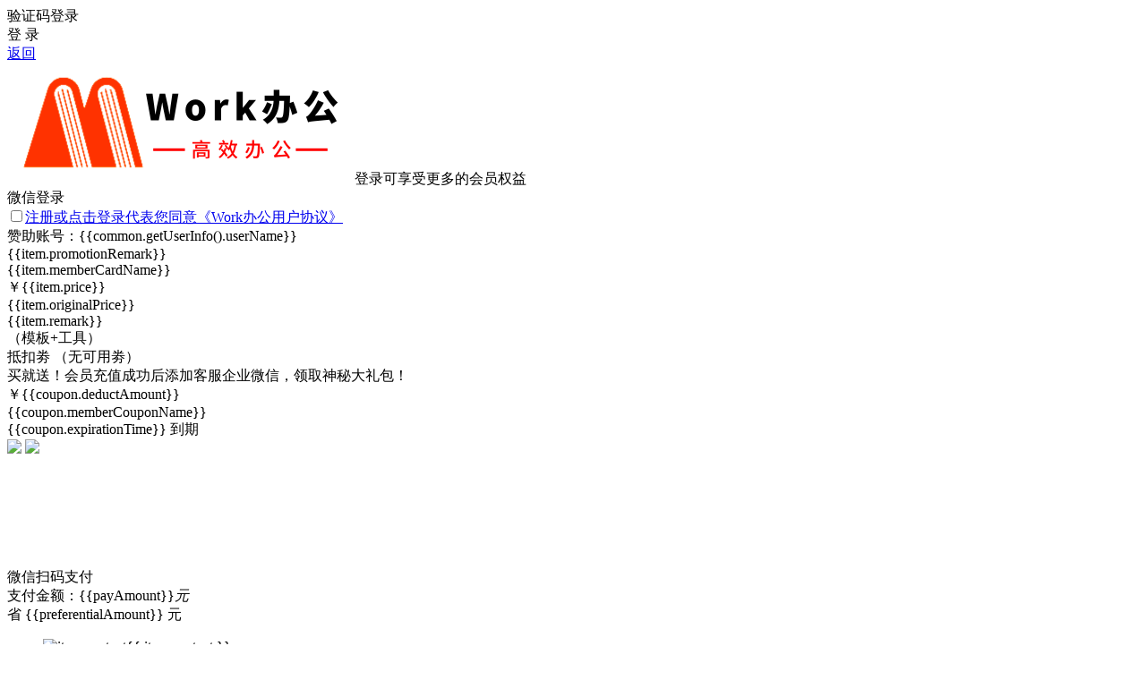

--- FILE ---
content_type: text/html; charset=utf-8
request_url: https://www.workbangong.com/show/detail_11559.html
body_size: 98125
content:
<!doctype html>
<html>
<head>
	<title>论文答辩PPT模板免费下载_Work办公</title>
	<meta charset="utf-8">
	<meta name="apple-mobile-web-app-capable" content="yes">
	<meta http-equiv="X-UA-Compatible" content="IE=edge">
	<meta name="viewport" content="width=device-width, initial-scale=1.0, user-scalable=yes">
	<meta name="theme-color" content="#ffffff" />
	<meta name="applicable-device" content="pc">
	<meta http-equiv='content-language' content='zh-cn'>
	<meta name="keywords" content="论文答辩PPT模板,论文答辩">
	<meta name="description" content="本模板为论文答辩PPT模板，格式为powerpoint，模板总共有25页，可用于论文答辩演讲展示，文字图片可以直接替换，使用简单方便。">
	<link rel="manifest" href="/manifest.json">
	<link href="/lib/element-ui/theme-chalk/index.css" rel="stylesheet" type="text/css">
	<link href="/lib/swiper/swiper-bundle.min.css" rel="stylesheet" type="text/css">
	<link href="/lib/videojs/video-js.min.css" rel="stylesheet">
	<link href="/lib/quill/quill.core.css" rel="stylesheet">
	<link href="/web/css/iconfont/iconfont.css" rel="stylesheet" type="text/css">
	<link href="/web/css/workiconfont/iconfont.css" rel="stylesheet" type="text/css">
	<link href="/web/css/style.min.css?v=g6x9fWhxzO9M_SotZfu8i-mzGanGDYLv5xHpa5iYjRU" rel="stylesheet" type="text/css">
	<link rel="canonical" href="https://www.workbangong.com/show/detail_11559.html" />
	<script>
		var _hmt = _hmt || [];
		(function () {
			var hm = document.createElement("script");
			hm.src = "https://hm.baidu.com/hm.js?112cc6ecc87b3a7831a6421d75a20021";
			var s = document.getElementsByTagName("script")[0];
			s.parentNode.insertBefore(hm, s);
		})();
	</script>
	<script>
		(function(){
			var el = document.createElement("script");
			el.src = "https://lf1-cdn-tos.bytegoofy.com/goofy/ttzz/push.js?c05266d28d3077e58e740fd0b6081573b3ca028bce82ba0ce8c2c243b405fab8b3e414cba65c376eba389ba56d9ee0846cad2206506a6529fe6ee21a7373effb434c445cf6444b10ea9756ea44e128a6";
			el.id = "ttzz";
			var s = document.getElementsByTagName("script")[0];
			s.parentNode.insertBefore(el, s);
		})(window)
	</script>
	<script>
		(function (b, a, e, h, f, c, g, s) {
			b[h] = b[h] || function () { (b[h].c = b[h].c || []).push(arguments) };
			b[h].s = !!c; g = a.getElementsByTagName(e)[0]; s = a.createElement(e);
			s.src = "//s.union.360.cn/" + f + ".js"; s.defer = !0; s.async = !0; g.parentNode.insertBefore(s, g)
		})(window, document, "script", "_qha", 577501, false);
	</script>
	<script async src="https://www.googletagmanager.com/gtag/js?id=G-PML7G2C8CW"></script>
	<script>
		window.dataLayer = window.dataLayer || [];
		function gtag() { dataLayer.push(arguments); }
		gtag('js', new Date());

		gtag('config', 'G-PML7G2C8CW');
	</script>
</head>
<body>
	<div id="app" v-cloak>
		<!--主页面头部.开始-->

		<el-dialog 
			title=""
			top="50px"
			custom-class="login-dialog"
			:visible.sync="loginVisible">
<div class="login-box">
	<div class="wrap-box">
		<div class="left-box">
			<div class="login-info">
			</div>
		</div>
		<div v-if="isPhoneLogin" class="right-box">
			<div class="tab-box">
				<span class="text active">验证码登录</span>
			</div>
			<!--手机验证码登录.开始-->
			<el-form :model="loginData.phoneForm" :rules="loginData.rules" ref="phoneForm" @submit.native.prevent>
				<el-form-item prop="phone">
					<el-input type="text" v-model="loginData.phoneForm.phone" placeholder="请输入手机号码" prefix-icon="el-icon-user"></el-input>
				</el-form-item>
				<el-form-item prop="codeValue">
					<el-input type="text" v-model="loginData.phoneForm.codeValue" placeholder="请输入手机验证码" prefix-icon="el-icon-key">
						<template slot="append">
							<el-button v-if="loginData.timer > 0">重新获取({{loginData.timer}}s)</el-button>
							<el-button v-else @click="loginData.sendCode">获取验证码</el-button>
						</template>
					</el-input>
				</el-form-item>
				<el-form-item>
					<el-button type="primary" class="btn" native-type="submit" :loading="loginData.btnLoading" :disabled="loginData.btnLoading" @click="submitPhoneForm('phoneForm')">登 录</el-button>
				</el-form-item>
			</el-form>
			<div class="phone-login">
				<a href="javascript:void(0)" class="text" @click="hidePhoneLogin()">
					返回
				</a>
			</div>
			<!--手机验证码登录.结束-->
		</div>
		<div v-else class="right-box">
			<div class="head-box">
				<img class="logo-img" src="/web/images/logo.png" alt="Work办公" title="Work办公">
				<span class="text">登录可享受更多的会员权益</span>
			</div>
			<div class="oauth-box">
				<div class="list-box weixin" @click="showGzhLogin()">
					<div class="weixin">
					</div>
					<span class="text">微信登录</span>
				</div>
			</div>
			<div class="xieyi-box">
				<input type="checkbox" id="checkAgreement" class="checked" v-model="checkedAgreement"><a href="/content/user" target="_blank" class="xieyi">注册或点击登录代表您同意《Work办公用户协议》</a>
			</div>
		</div>
		<div class="login-box-close">
			<span class="iconfont icon-htmal5icon21" @click="hideLogin()"></span>
		</div>
	</div>
</div>		</el-dialog>

		<el-dialog title=""
		           top="50px"
		           custom-class="vip-dialog"
		           :visible.sync="vipPaymentVisible">
<div class="vip-payment-container">
	<div class="vip-payment-description">
	</div>
	<div class="vip-payment-box">
		<div class="vip-payment-account">
				<div class="name">赞助账号：{{common.getUserInfo().userName}}</div>
		</div>
		<div class="vip-payment-paymentPackage-list-box">
			<div class="vip-payment-paymentPackage-list">
				<div class="vip-payment-paymentPackage-item" v-for="(item,index) in memberCardTypeList" :key="index"
				     @click="handleMemberCardTypeChange(item)" :class="{active: item.memberCardTypeId === memberCardTypeId}">
					<div v-if="item.promotionRemark" class="vip-title">{{item.promotionRemark}}</div>
					<div class="vip-name">{{item.memberCardName}}</div>
					<div class="vip-money">
						<span>￥</span>{{item.price}}
						<div class="yjia">{{item.originalPrice}}</div>
					</div>
					<div class="vip-intr">{{item.remark}}</></div>
					<div class="gou ">（模板+工具）</div>
				</div>
			</div>
		</div>
		<div class="vip-coupon-box">
			<div class="title-box">
				<span class="title">抵扣劵</span>
				<span v-if="currentMemberCardType.couponList.length === 0" class="num">（无可用劵）</span>
			</div>
			<div v-if="currentMemberCardType.couponList.length === 0" class="coupon-empty">
				<span class="desc">
					买就送！会员充值成功后添加客服企业微信，领取神秘大礼包！
				</span>
			</div>
			<div v-else class="coupon-list">
				<div v-for="(coupon, index) in currentMemberCardType.couponList" class="coupon-item" :class="{ selected: coupon.isSelected === 1 }" @click="handleCouponChange(coupon)">
					<div class="price">
						<span>￥</span>{{coupon.deductAmount}}
					</div>
					<div class="info">
						<div class="name">{{coupon.memberCouponName}}</div>
						<div class="validity">{{coupon.expirationTime}} 到期</div>
					</div>
					<div class="operate">
						<img v-if="coupon.isSelected === 1" src="/web/images/selected.svg"/>
						<img v-else src="/web/images/no-select.svg"/>
					</div>
				</div>
			</div>
		</div>
		<div class="vip-payment-footer">
			<div class="vip-payment-payment-QrCode">
				<div class="weixin">
					<div changdu="120" title="微信扫码支付" class="wx-box" id="wxqr" v-loading="wxPayQrCodeLoading"><canvas ref="wxCanvas" width="120" height="120"></canvas></div>
					<div title="微信扫码支付" class="wx-say"><i style="width:39px;"></i>微信扫码支付</div>
				</div>

				<div class="vip-payment-payment-info">
					<div class="money">
						支付金额：<span class="current_money">{{payAmount}}</span><em>元</em>
						<div class="sheng-box"><i class="shengone"></i><span class="">省&nbsp;{{preferentialAmount}}&nbsp;元</span></div>
					</div>
				</div>
			</div>

			<div class="recharge-seamless-container">
				<vue-seamless-scroll :data="announcements"
				                     :class-option="classOption"
				                     class="recharge-seamless-warp">
					<ul>
						<li v-for="(item, index) in announcements" :key="index" class="seamless-item">
							<img class="seamless-item-avatar" :src="item.avatar" alt="item.content" /><span class="seamless-item-content">{{ item.content }}</span>
						</li>
					</ul>
				</vue-seamless-scroll>
			</div>
		</div>
	</div>

	<div class="vip-payment-close">
		<span class="iconfont icon-htmal5icon21" @click="hideVipPayment()"></span>
	</div>
</div>		</el-dialog>
		
		<el-dialog 
			title=""
			top="50px"
			custom-class="yh-dialog"
			:visible.sync="yhVisible"
			@closed="common.refresh()">
			<img src="/web/images/yh-01.png" />
		</el-dialog>

		<div id="top" class="index-header">
<div id="top" class="wrapper wrapper-top">
	<a class="logo" href="/">
			<img class="logo-img" src="/web/images/logo.png" alt="Work办公" title="Work办公">
		<img class="f-img" src="/web/images/logo-ts.png" alt="Work办公">
	</a>
	<div class="nav-box">
		<a href="/" class="first-Menu">首页</a>
		<el-popover placement="bottom"
				        width="270"
				        trigger="hover"
				        content=""
						:popper-options="{
							boundariesElement: 'body',
							gpuAcceleration: true,
							positionFixed: true,
							preventOverflow: true
						}">
			<a slot="reference" href="/ppt/" class="account-info-avatar">
					<el-button type="text" class="first-Menu">PPT模板</el-button>
				</a>
				<div class="Second-Menu-PPT-Div">
					<a href="/ppt/comp_10008_0_0_1.html">
						<el-button type="text" class="Second-Menu-PPT-Item">工作总结</el-button>
					</a>
					<a href="/ppt/comp_10010_0_0_1.html">
						<el-button type="text" class="Second-Menu-PPT-Item">述职汇报</el-button>
					</a>
					<a href="/ppt/comp_10022_0_0_1.html">
						<el-button type="text" class="Second-Menu-PPT-Item">个人简历</el-button>
					</a>
					<a href="/ppt/comp_10023_0_0_1.html">
						<el-button type="text" class="Second-Menu-PPT-Item">岗位竞聘</el-button>
					</a>
					<a href="/ppt/comp_10024_0_0_1.html">
						<el-button type="text" class="Second-Menu-PPT-Item">论文答辩</el-button>
					</a>
					<a href="/ppt/comp_10018_0_0_1.html">
						<el-button type="text" class="Second-Menu-PPT-Item">企业培训</el-button>
					</a>
					<a href="/ppt/comp_10019_0_0_1.html">
						<el-button type="text" class="Second-Menu-PPT-Item">企业宣传</el-button>
					</a>
					<a href="/ppt/comp_10020_0_0_1.html">
						<el-button type="text" class="Second-Menu-PPT-Item">营销策划</el-button>
					</a>
					<a href="/ppt/comp_10021_0_0_1.html">
						<el-button type="text" class="Second-Menu-PPT-Item">商业计划书</el-button>
					</a>
					<a href="/ppt/comp_10025_0_0_1.html">
						<el-button type="text" class="Second-Menu-PPT-Item">产品发布</el-button>
					</a>
					<a href="/ppt/comp_10011_0_0_1.html">
						<el-button type="text" class="Second-Menu-PPT-Item">晚会颁奖</el-button>
					</a>
					<a href="/ppt/comp_10012_0_0_1.html">
						<el-button type="text" class="Second-Menu-PPT-Item">节假节日</el-button>
					</a>
					<a href="/ppt/comp_10190_0_0_1.html">
						<el-button type="text" class="Second-Menu-PPT-Item">婚姻爱情</el-button>
					</a>
					<a href="/ppt/comp_10026_0_0_1.html">
						<el-button type="text" class="Second-Menu-PPT-Item">生日聚会</el-button>
					</a>
					<a href="/ppt/comp_10191_0_0_1.html">
						<el-button type="text" class="Second-Menu-PPT-Item">医学护理</el-button>
					</a>
					<a href="/ppt/comp_10192_0_0_1.html">
						<el-button type="text" class="Second-Menu-PPT-Item">相册图集</el-button>
					</a>
					<a href="/ppt/comp_10009_0_0_1.html">
						<el-button type="text" class="Second-Menu-PPT-Item">教育课件/培训</el-button>
					</a>
					<a href="/ppt/comp_10029_0_0_1.html">
						<el-button type="text" class="Second-Menu-PPT-Item">手抄报/小报PPT</el-button>
					</a>
					<a href="/ppt/comp_10027_0_0_1.html">
						<el-button type="text" class="Second-Menu-PPT-Item">PPT图表</el-button>
					</a>
					<a href="/ppt/comp_10028_0_0_1.html">
						<el-button type="text" class="Second-Menu-PPT-Item">PPT背景</el-button>
					</a>
			</div>
			</el-popover>
		<el-popover placement="bottom"
					width="800"
					trigger="hover"
					content=""
					:popper-options="{
							boundariesElement: 'body',
							gpuAcceleration: true,
							positionFixed: true,
							preventOverflow: true
						}">
			<a slot="reference" href="/doc/" class="account-info-avatar">
				<el-button type="text" class="first-Menu">Word模板</el-button>
			</a>
				<div class="Second-Menu-Word-Excel-Div">
					<a href="/doc/comp_10193_0_0_1.html"><el-button type="text" class="Second-Menu-Word-Excel-ItemType">手抄报/小报</el-button></a>
					<div class="Second-Menu-Word-Excel-Item-Div">
							<a href="/doc/comp_10193_10194_0_1.html"><el-button type="text" class="Second-Menu-Word-Excel-Item">节日手抄报</el-button></a>
							<a href="/doc/comp_10193_10195_0_1.html"><el-button type="text" class="Second-Menu-Word-Excel-Item">读书手抄报</el-button></a>
							<a href="/doc/comp_10193_10196_0_1.html"><el-button type="text" class="Second-Menu-Word-Excel-Item">学科手抄报</el-button></a>
							<a href="/doc/comp_10193_10197_0_1.html"><el-button type="text" class="Second-Menu-Word-Excel-Item">安全手抄报</el-button></a>
							<a href="/doc/comp_10193_10199_0_1.html"><el-button type="text" class="Second-Menu-Word-Excel-Item">寒暑假手抄报</el-button></a>
							<a href="/doc/comp_10193_10200_0_1.html"><el-button type="text" class="Second-Menu-Word-Excel-Item">环保手抄报</el-button></a>
							<a href="/doc/comp_10193_10202_0_1.html"><el-button type="text" class="Second-Menu-Word-Excel-Item">纪念手抄报</el-button></a>
							<a href="/doc/comp_10193_10203_0_1.html"><el-button type="text" class="Second-Menu-Word-Excel-Item">体育手抄报</el-button></a>
							<a href="/doc/comp_10193_10204_0_1.html"><el-button type="text" class="Second-Menu-Word-Excel-Item">手抄报边框</el-button></a>
							<a href="/doc/comp_10193_10198_0_1.html"><el-button type="text" class="Second-Menu-Word-Excel-Item">读书卡</el-button></a>
					</div>
				</div>
				<div class="Second-Menu-Word-Excel-Div">
					<a href="/doc/comp_10047_0_0_1.html"><el-button type="text" class="Second-Menu-Word-Excel-ItemType">工作范文</el-button></a>
					<div class="Second-Menu-Word-Excel-Item-Div">
							<a href="/doc/comp_10047_10048_0_1.html"><el-button type="text" class="Second-Menu-Word-Excel-Item">工作总结</el-button></a>
							<a href="/doc/comp_10047_10049_0_1.html"><el-button type="text" class="Second-Menu-Word-Excel-Item">日报/周报/月报</el-button></a>
							<a href="/doc/comp_10047_10050_0_1.html"><el-button type="text" class="Second-Menu-Word-Excel-Item">报告范文</el-button></a>
							<a href="/doc/comp_10047_10051_0_1.html"><el-button type="text" class="Second-Menu-Word-Excel-Item">商业计划书</el-button></a>
							<a href="/doc/comp_10047_10052_0_1.html"><el-button type="text" class="Second-Menu-Word-Excel-Item">工作计划</el-button></a>
							<a href="/doc/comp_10047_10053_0_1.html"><el-button type="text" class="Second-Menu-Word-Excel-Item">活动策划</el-button></a>
							<a href="/doc/comp_10047_10054_0_1.html"><el-button type="text" class="Second-Menu-Word-Excel-Item">会议记录</el-button></a>
							<a href="/doc/comp_10047_10055_0_1.html"><el-button type="text" class="Second-Menu-Word-Excel-Item">工程管理</el-button></a>
							<a href="/doc/comp_10047_10056_0_1.html"><el-button type="text" class="Second-Menu-Word-Excel-Item">思想汇报</el-button></a>
							<a href="/doc/comp_10047_10057_0_1.html"><el-button type="text" class="Second-Menu-Word-Excel-Item">职业规划</el-button></a>
							<a href="/doc/comp_10047_10058_0_1.html"><el-button type="text" class="Second-Menu-Word-Excel-Item">演讲/发言稿</el-button></a>
							<a href="/doc/comp_10047_10059_0_1.html"><el-button type="text" class="Second-Menu-Word-Excel-Item">检讨书</el-button></a>
							<a href="/doc/comp_10047_10060_0_1.html"><el-button type="text" class="Second-Menu-Word-Excel-Item">申请书</el-button></a>
							<a href="/doc/comp_10047_10061_0_1.html"><el-button type="text" class="Second-Menu-Word-Excel-Item">证明文件</el-button></a>
							<a href="/doc/comp_10047_10062_0_1.html"><el-button type="text" class="Second-Menu-Word-Excel-Item">小品剧本</el-button></a>
							<a href="/doc/comp_10047_10063_0_1.html"><el-button type="text" class="Second-Menu-Word-Excel-Item">心得体会</el-button></a>
							<a href="/doc/comp_10047_10064_0_1.html"><el-button type="text" class="Second-Menu-Word-Excel-Item">党建教育</el-button></a>
							<a href="/doc/comp_10047_10065_0_1.html"><el-button type="text" class="Second-Menu-Word-Excel-Item">口号标语</el-button></a>
							<a href="/doc/comp_10047_10066_0_1.html"><el-button type="text" class="Second-Menu-Word-Excel-Item">文秘写作</el-button></a>
							<a href="/doc/comp_10047_10067_0_1.html"><el-button type="text" class="Second-Menu-Word-Excel-Item">条据书信</el-button></a>
							<a href="/doc/comp_10047_10068_0_1.html"><el-button type="text" class="Second-Menu-Word-Excel-Item">公文写作</el-button></a>
							<a href="/doc/comp_10047_10069_0_1.html"><el-button type="text" class="Second-Menu-Word-Excel-Item">节日庆典</el-button></a>
					</div>
				</div>
				<div class="Second-Menu-Word-Excel-Div">
					<a href="/doc/comp_10070_0_0_1.html"><el-button type="text" class="Second-Menu-Word-Excel-ItemType">企业管理</el-button></a>
					<div class="Second-Menu-Word-Excel-Item-Div">
							<a href="/doc/comp_10070_10071_0_1.html"><el-button type="text" class="Second-Menu-Word-Excel-Item">规章制度</el-button></a>
							<a href="/doc/comp_10070_10072_0_1.html"><el-button type="text" class="Second-Menu-Word-Excel-Item">财务管理</el-button></a>
							<a href="/doc/comp_10070_10073_0_1.html"><el-button type="text" class="Second-Menu-Word-Excel-Item">招聘管理</el-button></a>
							<a href="/doc/comp_10070_10074_0_1.html"><el-button type="text" class="Second-Menu-Word-Excel-Item">入职离职</el-button></a>
							<a href="/doc/comp_10070_10075_0_1.html"><el-button type="text" class="Second-Menu-Word-Excel-Item">薪资福利</el-button></a>
							<a href="/doc/comp_10070_10076_0_1.html"><el-button type="text" class="Second-Menu-Word-Excel-Item">企业培训</el-button></a>
							<a href="/doc/comp_10070_10077_0_1.html"><el-button type="text" class="Second-Menu-Word-Excel-Item">绩效管理</el-button></a>
							<a href="/doc/comp_10070_10078_0_1.html"><el-button type="text" class="Second-Menu-Word-Excel-Item">企业文化</el-button></a>
							<a href="/doc/comp_10070_10079_0_1.html"><el-button type="text" class="Second-Menu-Word-Excel-Item">团队建设</el-button></a>
							<a href="/doc/comp_10070_10080_0_1.html"><el-button type="text" class="Second-Menu-Word-Excel-Item">岗位职责</el-button></a>
							<a href="/doc/comp_10070_10081_0_1.html"><el-button type="text" class="Second-Menu-Word-Excel-Item">表格文档</el-button></a>
					</div>
				</div>
				<div class="Second-Menu-Word-Excel-Div">
					<a href="/doc/comp_10094_0_0_1.html"><el-button type="text" class="Second-Menu-Word-Excel-ItemType">合同协议</el-button></a>
					<div class="Second-Menu-Word-Excel-Item-Div">
							<a href="/doc/comp_10094_10095_0_1.html"><el-button type="text" class="Second-Menu-Word-Excel-Item">劳动人事</el-button></a>
							<a href="/doc/comp_10094_10096_0_1.html"><el-button type="text" class="Second-Menu-Word-Excel-Item">租赁转让</el-button></a>
							<a href="/doc/comp_10094_10097_0_1.html"><el-button type="text" class="Second-Menu-Word-Excel-Item">买卖购销</el-button></a>
							<a href="/doc/comp_10094_10098_0_1.html"><el-button type="text" class="Second-Menu-Word-Excel-Item">房产交易</el-button></a>
							<a href="/doc/comp_10094_10099_0_1.html"><el-button type="text" class="Second-Menu-Word-Excel-Item">公司经营</el-button></a>
							<a href="/doc/comp_10094_10100_0_1.html"><el-button type="text" class="Second-Menu-Word-Excel-Item">婚姻家庭</el-button></a>
							<a href="/doc/comp_10094_10101_0_1.html"><el-button type="text" class="Second-Menu-Word-Excel-Item">诉讼文书</el-button></a>
							<a href="/doc/comp_10094_10102_0_1.html"><el-button type="text" class="Second-Menu-Word-Excel-Item">委托书</el-button></a>
							<a href="/doc/comp_10094_10103_0_1.html"><el-button type="text" class="Second-Menu-Word-Excel-Item">知识产权</el-button></a>
							<a href="/doc/comp_10094_10104_0_1.html"><el-button type="text" class="Second-Menu-Word-Excel-Item">法律法规</el-button></a>
							<a href="/doc/comp_10094_10105_0_1.html"><el-button type="text" class="Second-Menu-Word-Excel-Item">借款担保</el-button></a>
							<a href="/doc/comp_10094_10106_0_1.html"><el-button type="text" class="Second-Menu-Word-Excel-Item">意向书</el-button></a>
							<a href="/doc/comp_10094_10107_0_1.html"><el-button type="text" class="Second-Menu-Word-Excel-Item">承诺书</el-button></a>
							<a href="/doc/comp_10094_10108_0_1.html"><el-button type="text" class="Second-Menu-Word-Excel-Item">投标书</el-button></a>
					</div>
				</div>
				<div class="Second-Menu-Word-Excel-Div">
					<a href="/doc/comp_10040_0_0_1.html"><el-button type="text" class="Second-Menu-Word-Excel-ItemType">简历</el-button></a>
					<div class="Second-Menu-Word-Excel-Item-Div">
							<a href="/doc/comp_10040_10041_0_1.html"><el-button type="text" class="Second-Menu-Word-Excel-Item">求职简历</el-button></a>
							<a href="/doc/comp_10040_10042_0_1.html"><el-button type="text" class="Second-Menu-Word-Excel-Item">成套简历</el-button></a>
							<a href="/doc/comp_10040_10043_0_1.html"><el-button type="text" class="Second-Menu-Word-Excel-Item">小升初简历</el-button></a>
							<a href="/doc/comp_10040_10044_0_1.html"><el-button type="text" class="Second-Menu-Word-Excel-Item">简历封面</el-button></a>
							<a href="/doc/comp_10040_10045_0_1.html"><el-button type="text" class="Second-Menu-Word-Excel-Item">英文简历</el-button></a>
							<a href="/doc/comp_10040_10046_0_1.html"><el-button type="text" class="Second-Menu-Word-Excel-Item">自荐/求职信</el-button></a>
					</div>
				</div>
				<div class="Second-Menu-Word-Excel-Div">
					<a href="/doc/comp_10206_0_0_1.html"><el-button type="text" class="Second-Menu-Word-Excel-ItemType">Word设计</el-button></a>
					<div class="Second-Menu-Word-Excel-Item-Div">
							<a href="/doc/comp_10206_10207_0_1.html"><el-button type="text" class="Second-Menu-Word-Excel-Item">海报</el-button></a>
							<a href="/doc/comp_10206_10208_0_1.html"><el-button type="text" class="Second-Menu-Word-Excel-Item">背景/信纸</el-button></a>
							<a href="/doc/comp_10206_10209_0_1.html"><el-button type="text" class="Second-Menu-Word-Excel-Item">证书</el-button></a>
							<a href="/doc/comp_10206_10210_0_1.html"><el-button type="text" class="Second-Menu-Word-Excel-Item">贺卡</el-button></a>
							<a href="/doc/comp_10206_10211_0_1.html"><el-button type="text" class="Second-Menu-Word-Excel-Item">邀请函</el-button></a>
							<a href="/doc/comp_10206_10212_0_1.html"><el-button type="text" class="Second-Menu-Word-Excel-Item">节目单</el-button></a>
							<a href="/doc/comp_10206_10213_0_1.html"><el-button type="text" class="Second-Menu-Word-Excel-Item">报刊</el-button></a>
							<a href="/doc/comp_10206_10214_0_1.html"><el-button type="text" class="Second-Menu-Word-Excel-Item">工作证</el-button></a>
							<a href="/doc/comp_10206_10215_0_1.html"><el-button type="text" class="Second-Menu-Word-Excel-Item">名片</el-button></a>
							<a href="/doc/comp_10206_10217_0_1.html"><el-button type="text" class="Second-Menu-Word-Excel-Item">红包</el-button></a>
							<a href="/doc/comp_10206_10218_0_1.html"><el-button type="text" class="Second-Menu-Word-Excel-Item">手账/简报</el-button></a>
					</div>
				</div>
				<div class="Second-Menu-Word-Excel-Div">
					<a href="/doc/comp_10082_0_0_1.html"><el-button type="text" class="Second-Menu-Word-Excel-ItemType">校园教育</el-button></a>
					<div class="Second-Menu-Word-Excel-Item-Div">
							<a href="/doc/comp_10082_10083_0_1.html"><el-button type="text" class="Second-Menu-Word-Excel-Item">儿童成长档案</el-button></a>
							<a href="/doc/comp_10082_10084_0_1.html"><el-button type="text" class="Second-Menu-Word-Excel-Item">作文诗歌</el-button></a>
							<a href="/doc/comp_10082_10085_0_1.html"><el-button type="text" class="Second-Menu-Word-Excel-Item">教案文档</el-button></a>
							<a href="/doc/comp_10082_10086_0_1.html"><el-button type="text" class="Second-Menu-Word-Excel-Item">试卷真题</el-button></a>
							<a href="/doc/comp_10082_10087_0_1.html"><el-button type="text" class="Second-Menu-Word-Excel-Item">课程表</el-button></a>
							<a href="/doc/comp_10082_10088_0_1.html"><el-button type="text" class="Second-Menu-Word-Excel-Item">论文</el-button></a>
							<a href="/doc/comp_10082_10089_0_1.html"><el-button type="text" class="Second-Menu-Word-Excel-Item">实习实践报告</el-button></a>
							<a href="/doc/comp_10082_10090_0_1.html"><el-button type="text" class="Second-Menu-Word-Excel-Item">班级管理</el-button></a>
							<a href="/doc/comp_10082_10091_0_1.html"><el-button type="text" class="Second-Menu-Word-Excel-Item">学校活动策划</el-button></a>
							<a href="/doc/comp_10082_10092_0_1.html"><el-button type="text" class="Second-Menu-Word-Excel-Item">礼仪范文</el-button></a>
							<a href="/doc/comp_10082_10093_0_1.html"><el-button type="text" class="Second-Menu-Word-Excel-Item">学生评语</el-button></a>
					</div>
				</div>
				<div class="Second-Menu-Word-Excel-Div">
					<a href="/doc/comp_10161_0_0_1.html"><el-button type="text" class="Second-Menu-Word-Excel-ItemType">试卷</el-button></a>
					<div class="Second-Menu-Word-Excel-Item-Div">
							<a href="/doc/comp_10161_10164_0_1.html"><el-button type="text" class="Second-Menu-Word-Excel-Item">语文</el-button></a>
							<a href="/doc/comp_10161_10165_0_1.html"><el-button type="text" class="Second-Menu-Word-Excel-Item">数学</el-button></a>
							<a href="/doc/comp_10161_10166_0_1.html"><el-button type="text" class="Second-Menu-Word-Excel-Item">英语</el-button></a>
							<a href="/doc/comp_10161_10167_0_1.html"><el-button type="text" class="Second-Menu-Word-Excel-Item">物理</el-button></a>
							<a href="/doc/comp_10161_10168_0_1.html"><el-button type="text" class="Second-Menu-Word-Excel-Item">化学</el-button></a>
							<a href="/doc/comp_10161_10169_0_1.html"><el-button type="text" class="Second-Menu-Word-Excel-Item">生物</el-button></a>
							<a href="/doc/comp_10161_10170_0_1.html"><el-button type="text" class="Second-Menu-Word-Excel-Item">历史</el-button></a>
							<a href="/doc/comp_10161_10171_0_1.html"><el-button type="text" class="Second-Menu-Word-Excel-Item">地理</el-button></a>
							<a href="/doc/comp_10161_10172_0_1.html"><el-button type="text" class="Second-Menu-Word-Excel-Item">政治</el-button></a>
					</div>
				</div>
				<div class="Second-Menu-Word-Excel-Div">
					<a href="/doc/comp_10162_0_0_1.html"><el-button type="text" class="Second-Menu-Word-Excel-ItemType">教案</el-button></a>
					<div class="Second-Menu-Word-Excel-Item-Div">
							<a href="/doc/comp_10162_10174_0_1.html"><el-button type="text" class="Second-Menu-Word-Excel-Item">语文</el-button></a>
							<a href="/doc/comp_10162_10175_0_1.html"><el-button type="text" class="Second-Menu-Word-Excel-Item">数学</el-button></a>
							<a href="/doc/comp_10162_10176_0_1.html"><el-button type="text" class="Second-Menu-Word-Excel-Item">英语</el-button></a>
							<a href="/doc/comp_10162_10177_0_1.html"><el-button type="text" class="Second-Menu-Word-Excel-Item">物理</el-button></a>
							<a href="/doc/comp_10162_10178_0_1.html"><el-button type="text" class="Second-Menu-Word-Excel-Item">化学</el-button></a>
							<a href="/doc/comp_10162_10179_0_1.html"><el-button type="text" class="Second-Menu-Word-Excel-Item">生物</el-button></a>
							<a href="/doc/comp_10162_10180_0_1.html"><el-button type="text" class="Second-Menu-Word-Excel-Item">历史</el-button></a>
							<a href="/doc/comp_10162_10181_0_1.html"><el-button type="text" class="Second-Menu-Word-Excel-Item">地理</el-button></a>
							<a href="/doc/comp_10162_10182_0_1.html"><el-button type="text" class="Second-Menu-Word-Excel-Item">政治</el-button></a>
					</div>
				</div>
				<div class="Second-Menu-Word-Excel-Div">
					<a href="/doc/comp_10163_0_0_1.html"><el-button type="text" class="Second-Menu-Word-Excel-ItemType">作文</el-button></a>
					<div class="Second-Menu-Word-Excel-Item-Div">
							<a href="/doc/comp_10163_10183_0_1.html"><el-button type="text" class="Second-Menu-Word-Excel-Item">议论文</el-button></a>
							<a href="/doc/comp_10163_10184_0_1.html"><el-button type="text" class="Second-Menu-Word-Excel-Item">记叙文</el-button></a>
							<a href="/doc/comp_10163_10185_0_1.html"><el-button type="text" class="Second-Menu-Word-Excel-Item">说明文</el-button></a>
							<a href="/doc/comp_10163_10186_0_1.html"><el-button type="text" class="Second-Menu-Word-Excel-Item">应用文</el-button></a>
							<a href="/doc/comp_10163_10187_0_1.html"><el-button type="text" class="Second-Menu-Word-Excel-Item">日记</el-button></a>
							<a href="/doc/comp_10163_10188_0_1.html"><el-button type="text" class="Second-Menu-Word-Excel-Item">观后感</el-button></a>
					</div>
				</div>
				<div class="Second-Menu-Word-Excel-Div">
					<a href="/doc/comp_10221_0_0_1.html"><el-button type="text" class="Second-Menu-Word-Excel-ItemType">更多类型</el-button></a>
					<div class="Second-Menu-Word-Excel-Item-Div">
							<a href="/doc/comp_10221_10283_0_1.html"><el-button type="text" class="Second-Menu-Word-Excel-Item">其他</el-button></a>
					</div>
				</div>
		</el-popover>
		<el-popover placement="bottom"
		            width="600"
		            trigger="hover"
		            content=""
		            :popper-options="{
							boundariesElement: 'body',
							gpuAcceleration: true,
							positionFixed: true,
							preventOverflow: true
						}">
			<a slot="reference" href="/xls/" class="account-info-avatar">
				<el-button type="text" class="first-Menu">Excel模板</el-button>
			</a>
				<div class="Second-Menu-Word-Excel-Div">
					<a href="/xls/comp_10109_0_0_1.html"><el-button type="text" class="Second-Menu-Word-Excel-ItemType">财务会计</el-button></a>
					<div class="Second-Menu-Word-Excel-Item-Div">
							<a href="/xls/comp_10109_10118_0_1.html"><el-button type="text" class="Second-Menu-Word-Excel-Item">财务记账系统</el-button></a>
							<a href="/xls/comp_10109_10119_0_1.html"><el-button type="text" class="Second-Menu-Word-Excel-Item">工资管理系统</el-button></a>
							<a href="/xls/comp_10109_10120_0_1.html"><el-button type="text" class="Second-Menu-Word-Excel-Item">进销存系统</el-button></a>
							<a href="/xls/comp_10109_10121_0_1.html"><el-button type="text" class="Second-Menu-Word-Excel-Item">收支表</el-button></a>
							<a href="/xls/comp_10109_10122_0_1.html"><el-button type="text" class="Second-Menu-Word-Excel-Item">应收应付表</el-button></a>
							<a href="/xls/comp_10109_10123_0_1.html"><el-button type="text" class="Second-Menu-Word-Excel-Item">现金日记账</el-button></a>
							<a href="/xls/comp_10109_10124_0_1.html"><el-button type="text" class="Second-Menu-Word-Excel-Item">账簿凭证</el-button></a>
							<a href="/xls/comp_10109_10125_0_1.html"><el-button type="text" class="Second-Menu-Word-Excel-Item">资产负债表</el-button></a>
							<a href="/xls/comp_10109_10126_0_1.html"><el-button type="text" class="Second-Menu-Word-Excel-Item">发票管理</el-button></a>
					</div>
				</div>
				<div class="Second-Menu-Word-Excel-Div">
					<a href="/xls/comp_10110_0_0_1.html"><el-button type="text" class="Second-Menu-Word-Excel-ItemType">市场营销</el-button></a>
					<div class="Second-Menu-Word-Excel-Item-Div">
							<a href="/xls/comp_10110_10127_0_1.html"><el-button type="text" class="Second-Menu-Word-Excel-Item">客户管理</el-button></a>
							<a href="/xls/comp_10110_10128_0_1.html"><el-button type="text" class="Second-Menu-Word-Excel-Item">会员管理</el-button></a>
							<a href="/xls/comp_10110_10129_0_1.html"><el-button type="text" class="Second-Menu-Word-Excel-Item">销售计划</el-button></a>
							<a href="/xls/comp_10110_10130_0_1.html"><el-button type="text" class="Second-Menu-Word-Excel-Item">业绩分析</el-button></a>
					</div>
				</div>
				<div class="Second-Menu-Word-Excel-Div">
					<a href="/xls/comp_10111_0_0_1.html"><el-button type="text" class="Second-Menu-Word-Excel-ItemType">仓储购销</el-button></a>
					<div class="Second-Menu-Word-Excel-Item-Div">
							<a href="/xls/comp_10111_10131_0_1.html"><el-button type="text" class="Second-Menu-Word-Excel-Item">库存管理</el-button></a>
							<a href="/xls/comp_10111_10132_0_1.html"><el-button type="text" class="Second-Menu-Word-Excel-Item">采购管理</el-button></a>
							<a href="/xls/comp_10111_10133_0_1.html"><el-button type="text" class="Second-Menu-Word-Excel-Item">送货单</el-button></a>
							<a href="/xls/comp_10111_10134_0_1.html"><el-button type="text" class="Second-Menu-Word-Excel-Item">预算表</el-button></a>
							<a href="/xls/comp_10111_10135_0_1.html"><el-button type="text" class="Second-Menu-Word-Excel-Item">报价单</el-button></a>
							<a href="/xls/comp_10111_10136_0_1.html"><el-button type="text" class="Second-Menu-Word-Excel-Item">登记表</el-button></a>
					</div>
				</div>
				<div class="Second-Menu-Word-Excel-Div">
					<a href="/xls/comp_10112_0_0_1.html"><el-button type="text" class="Second-Menu-Word-Excel-ItemType">人事管理</el-button></a>
					<div class="Second-Menu-Word-Excel-Item-Div">
							<a href="/xls/comp_10112_10137_0_1.html"><el-button type="text" class="Second-Menu-Word-Excel-Item">工资表</el-button></a>
							<a href="/xls/comp_10112_10138_0_1.html"><el-button type="text" class="Second-Menu-Word-Excel-Item">考勤表</el-button></a>
							<a href="/xls/comp_10112_10139_0_1.html"><el-button type="text" class="Second-Menu-Word-Excel-Item">绩效考核</el-button></a>
							<a href="/xls/comp_10112_10140_0_1.html"><el-button type="text" class="Second-Menu-Word-Excel-Item">招聘面试</el-button></a>
							<a href="/xls/comp_10112_10141_0_1.html"><el-button type="text" class="Second-Menu-Word-Excel-Item">入职离职</el-button></a>
							<a href="/xls/comp_10112_10240_0_1.html"><el-button type="text" class="Second-Menu-Word-Excel-Item">其他</el-button></a>
					</div>
				</div>
				<div class="Second-Menu-Word-Excel-Div">
					<a href="/xls/comp_10113_0_0_1.html"><el-button type="text" class="Second-Menu-Word-Excel-ItemType">行政管理</el-button></a>
					<div class="Second-Menu-Word-Excel-Item-Div">
							<a href="/xls/comp_10113_10142_0_1.html"><el-button type="text" class="Second-Menu-Word-Excel-Item">登记表</el-button></a>
							<a href="/xls/comp_10113_10143_0_1.html"><el-button type="text" class="Second-Menu-Word-Excel-Item">排班表</el-button></a>
							<a href="/xls/comp_10113_10144_0_1.html"><el-button type="text" class="Second-Menu-Word-Excel-Item">签到表</el-button></a>
							<a href="/xls/comp_10113_10145_0_1.html"><el-button type="text" class="Second-Menu-Word-Excel-Item">物品管理</el-button></a>
							<a href="/xls/comp_10113_10146_0_1.html"><el-button type="text" class="Second-Menu-Word-Excel-Item">车辆管理</el-button></a>
							<a href="/xls/comp_10113_10147_0_1.html"><el-button type="text" class="Second-Menu-Word-Excel-Item">制度管理</el-button></a>
							<a href="/xls/comp_10113_10148_0_1.html"><el-button type="text" class="Second-Menu-Word-Excel-Item">档案管理</el-button></a>
					</div>
				</div>
				<div class="Second-Menu-Word-Excel-Div">
					<a href="/xls/comp_10114_0_0_1.html"><el-button type="text" class="Second-Menu-Word-Excel-ItemType">产品运营</el-button></a>
					<div class="Second-Menu-Word-Excel-Item-Div">
							<a href="/xls/comp_10114_10149_0_1.html"><el-button type="text" class="Second-Menu-Word-Excel-Item">项目进度管理</el-button></a>
							<a href="/xls/comp_10114_10150_0_1.html"><el-button type="text" class="Second-Menu-Word-Excel-Item">产品研发流程</el-button></a>
							<a href="/xls/comp_10114_10151_0_1.html"><el-button type="text" class="Second-Menu-Word-Excel-Item">运营计划表</el-button></a>
					</div>
				</div>
				<div class="Second-Menu-Word-Excel-Div">
					<a href="/xls/comp_10115_0_0_1.html"><el-button type="text" class="Second-Menu-Word-Excel-ItemType">教育培训</el-button></a>
					<div class="Second-Menu-Word-Excel-Item-Div">
							<a href="/xls/comp_10115_10152_0_1.html"><el-button type="text" class="Second-Menu-Word-Excel-Item">课程表</el-button></a>
							<a href="/xls/comp_10115_10153_0_1.html"><el-button type="text" class="Second-Menu-Word-Excel-Item">考勤表</el-button></a>
							<a href="/xls/comp_10115_10154_0_1.html"><el-button type="text" class="Second-Menu-Word-Excel-Item">花名册</el-button></a>
							<a href="/xls/comp_10115_10155_0_1.html"><el-button type="text" class="Second-Menu-Word-Excel-Item">成绩表</el-button></a>
					</div>
				</div>
				<div class="Second-Menu-Word-Excel-Div">
					<a href="/xls/comp_10116_0_0_1.html"><el-button type="text" class="Second-Menu-Word-Excel-ItemType">个人日常</el-button></a>
					<div class="Second-Menu-Word-Excel-Item-Div">
							<a href="/xls/comp_10116_10156_0_1.html"><el-button type="text" class="Second-Menu-Word-Excel-Item">个人记账表</el-button></a>
							<a href="/xls/comp_10116_10157_0_1.html"><el-button type="text" class="Second-Menu-Word-Excel-Item">旅行计划表</el-button></a>
							<a href="/xls/comp_10116_10158_0_1.html"><el-button type="text" class="Second-Menu-Word-Excel-Item">待办事项列表</el-button></a>
					</div>
				</div>
				<div class="Second-Menu-Word-Excel-Div">
					<a href="/xls/comp_10117_0_0_1.html"><el-button type="text" class="Second-Menu-Word-Excel-ItemType">可视化图表</el-button></a>
					<div class="Second-Menu-Word-Excel-Item-Div">
							<a href="/xls/comp_10117_10281_0_1.html"><el-button type="text" class="Second-Menu-Word-Excel-Item">柱形图</el-button></a>
							<a href="/xls/comp_10117_10277_0_1.html"><el-button type="text" class="Second-Menu-Word-Excel-Item">条形图</el-button></a>
							<a href="/xls/comp_10117_10276_0_1.html"><el-button type="text" class="Second-Menu-Word-Excel-Item">面积图</el-button></a>
							<a href="/xls/comp_10117_10278_0_1.html"><el-button type="text" class="Second-Menu-Word-Excel-Item">仪表盘</el-button></a>
							<a href="/xls/comp_10117_10279_0_1.html"><el-button type="text" class="Second-Menu-Word-Excel-Item">圆环图</el-button></a>
							<a href="/xls/comp_10117_10280_0_1.html"><el-button type="text" class="Second-Menu-Word-Excel-Item">折线图</el-button></a>
							<a href="/xls/comp_10117_10275_0_1.html"><el-button type="text" class="Second-Menu-Word-Excel-Item">饼图</el-button></a>
					</div>
				</div>
		</el-popover>
		
		<el-popover placement="bottom"
		            width="136"
		            trigger="hover"
		            content=""
		            :popper-options="{
							boundariesElement: 'body',
							gpuAcceleration: true,
							positionFixed: true,
							preventOverflow: true
						}">
			<a slot="reference" href="/tool/pptToImg/" class="account-info-avatar">
				<el-button type="text" class="first-Menu">办公工具</el-button>
			</a>
			<div class="Second-Menu-Word-Excel-Div-left">
				<a href="/tool/pptToImg/">
					<el-button type="text" class="Second-Menu-Word-Excel-ItemType weight100">PPT转图片</el-button>
				</a>
			</div>
			<div class="Second-Menu-Word-Excel-Div-left">
				<a href="/tool/wordToImg/">
					<el-button type="text" class="Second-Menu-Word-Excel-ItemType weight100">Word转图片</el-button>
				</a>
			</div>
			<div class="Second-Menu-Word-Excel-Div-left">
				<a href="/tool/excelToImg/">
					<el-button type="text" class="Second-Menu-Word-Excel-ItemType weight100">Excel转图片</el-button>
				</a>
			</div>
			<div class="Second-Menu-Word-Excel-Div-left">
				<a href="/tool/pdfToImg/">
					<el-button type="text" class="Second-Menu-Word-Excel-ItemType weight100">PDF转图片</el-button>
				</a>
			</div>
			<div class="Second-Menu-Word-Excel-Div-left">
				<a href="/tool/imgTextWatermark/">
					<el-button type="text" class="Second-Menu-Word-Excel-ItemType weight100">图片加水印</el-button>
				</a>
			</div>
			<div class="Second-Menu-Word-Excel-Div-left">
				<a href="/tool/gifImgTextWatermark/">
					<el-button type="text" class="Second-Menu-Word-Excel-ItemType weight100">GIF图片加水印</el-button>
				</a>
			</div>
			<div class="Second-Menu-Word-Excel-Div-left">
				<a href="/tool/pdf2ppt/">
					<el-button type="text" class="Second-Menu-Word-Excel-ItemType weight100">PDF转PPT</el-button>
				</a>
			</div>
			<div class="Second-Menu-Word-Excel-Div-left">
				<a href="/tool/pdf2word/">
					<el-button type="text" class="Second-Menu-Word-Excel-ItemType weight100">PDF转Word</el-button>
				</a>
			</div>
			<div class="Second-Menu-Word-Excel-Div-left">
            	<a href="/tool/pdf2excel/">
            		<el-button type="text" class="Second-Menu-Word-Excel-ItemType weight100">PDF转Excel</el-button>
            	</a>
            </div>
		</el-popover>
		
		<el-popover placement="bottom"
		            width="100"
		            trigger="hover"
		            content=""
		            :popper-options="{
							boundariesElement: 'body',
							gpuAcceleration: true,
							positionFixed: true,
							preventOverflow: true
						}">
			<a slot="reference" href="/article/all/" class="account-info-avatar">
				<el-button type="text" class="first-Menu">办公教程</el-button>
			</a>
			<div class="Second-Menu-Word-Excel-Div-left">
				<a href="/article/pptjq/">
					<el-button type="text" class="Second-Menu-Word-Excel-ItemType width80 weight100">PPT教程</el-button>
				</a>
			</div>
			<div class="Second-Menu-Word-Excel-Div-left">
				<a href="/article/docjq/">
					<el-button type="text" class="Second-Menu-Word-Excel-ItemType width80 weight100">Word教程</el-button>
				</a>
			</div>
			<div class="Second-Menu-Word-Excel-Div-left">
				<a href="/article/xlsjq/">
					<el-button type="text" class="Second-Menu-Word-Excel-ItemType width80 weight100">Excel教程</el-button>
				</a>
			</div>
			<div class="Second-Menu-Word-Excel-Div-left">
				<a href="/article/pdfjq/">
					<el-button type="text" class="Second-Menu-Word-Excel-ItemType width80 weight100">工具教程</el-button>
				</a>
			</div>
		</el-popover>
	</div>
	<div class="account-info-box">
		<div v-if="!common.isLogin()" class="account-info-login">
			<a class="el-button" @click="showLogin()">登录</a>
		</div>
		<div v-if="common.isLogin()" class="account-info">
			<div v-if="account.isEffective === 0" class="account-info-vip" @click="showVipPayment()">
				<img src="/web/images/not-member.png" class="member-img">
				<span>开通会员</span>
			</div>
			<div v-if="account.isEffective === 1" class="account-info-vip" @click="showVipPayment()">
				<img src="/web/images/having-member.png" class="member-img">
				<span>续费会员</span>
			</div>
			<el-popover placement="bottom-end"
				        width=""
				        trigger="hover"
				        content="">
				<div class="account-popover">
					<a rel="nofollow" href="/account">个人中心</a>
					<a href="javascript:void(0)" @click="common.logout()">退出登录</a>
				</div>
				<a rel="nofollow" slot="reference" href="/account" class="account-info-avatar">
					<el-image :src="common.getUserInfo().userAvatar"></el-image>
				</a>
			</el-popover>
		</div>
	</div>
</div>		</div>
			<div id="detailTitle" class="index-header fixed hidden">
				<div class="wrapper  wrapper-top">
					<a class="logo-DetailPage" href="/">
							<img class="logo-img" src="/web/images/logo.png" alt="Work办公" title="Work办公">
						<img class="f-img" src="/web/images/logo-ts.png" alt="Work办公">
					</a>
					<div class="detail-title">论文答辩PPT模板</div>
					
					<div class="btn-box">
							<el-button type="primary" :loading="btnLoading" :disabled="btnLoading" icon="iconfont icon-down" @click="downFile(1531,'论文答辩PPT (2).pptx')">立即下载</el-button>
					</div>
					
				</div>
			</div>
		<!--主页面头部.结束-->
		<div class="wrapper">
<div class="location">
	<el-breadcrumb separator-class="el-icon-arrow-right">
		<el-breadcrumb-item><a href="/">首页</a></el-breadcrumb-item>
		<el-breadcrumb-item v-if=""><a href="/ppt/">PPT模板</a></el-breadcrumb-item>
				<el-breadcrumb-item v-if=""><a href="/ppt/comp_10024_0_0_1.html">论文答辩</a></el-breadcrumb-item>
		<el-breadcrumb-item>论文答辩PPT模板</el-breadcrumb-item>
	</el-breadcrumb>
		<div class="search-box-DetailPage short">
		<div class="select-box">
			<el-select v-model="common.param.channelType" size="small" placeholder="请选择" class="select" @change="$forceUpdate()">
				<el-option label="全部" :value="5"></el-option>
				<el-option label="PPT模板" :value="4"></el-option>
				<el-option label="Word模板" :value="3"></el-option>
				<el-option label="Excel模板" :value="2"></el-option>
			</el-select>
		</div>
		<div class="input-box">
			<span class="icon iconfont icon-search"></span>
			<el-popover placement="bottom-start"
						width="350"
						trigger="manual"
						content=""
						v-model="searchRecommendVisible"
						popper-class="popper-recommend"
						:popper-options="{
						boundariesElement: 'body',
						gpuAcceleration: true,
						positionFixed: true,
						preventOverflow: true
					}">
				<input slot="reference" v-model="common.param.keyword" type="text" class="input short" placeholder="输入关健字" @click="showSearchRecommend(1, 18)" @input="showSearchRecommend(1, 18)" @blur="hideSearchRecommend()" @keyup.enter="common.doSearch()">

				<div class="recommend-container">
					<div v-if="isEmptySearch" class="recommend-box">
						<div class="recommend-history">
							<span class="title">搜索历史：</span>
							<div class="item-list">
								<div v-for="item in searchHistoryList" class="item" @click="clickSearchKey(1, item)">{{item}}</div>
							</div>
						</div>
						<div class="recommend-list">
							<div v-for="(item, index) in searchKeyList" class="recommend-item" @click="clickSearchKey(1, item.searchContent)">
								<span v-if="index === 0" class="recommend-index bc1">{{index + 1}}</span>
								<span v-if="index === 1" class="recommend-index bc2">{{index + 1}}</span>
								<span v-if="index === 2" class="recommend-index bc3">{{index + 1}}</span>
								<span v-if="index > 2" class="recommend-index bc">{{index + 1}}</span>
								<span class="recommend-text">{{item.searchContent}}</span>
							</div>
						</div>
					</div>
					<div v-else class="recommend-box">
						<div class="recommend-list">
							<div v-for="(item, index) in searchKeyList" class="recommend-item" @click="clickSearchKey(1, item.searchContent)">
								<span class="recommend-text single">{{item.searchContent}}</span>
							</div>
						</div>
					</div>
				</div>
			</el-popover>
		</div>
		<div class="btn" @click="common.doSearch()">搜索</div>
	</div>
</div>
<div class="content-box">
<div class="box-800">
	<!--内容详情.开始-->
	<div class="detail-box">
		<h1 class="h3">论文答辩PPT模板</h1>
		<div class="info">
			<div class="meta">
				<span>来源:醉梦红尘</span>
				<span @click="updateLike" class="icon click iconfont icon-good">{{likeCount}}</span>
				<span class="icon iconfont icon-msg">{{commentCount}} 评论</span>
				<span class="icon iconfont icon-date">2023/5/11 10:18:22</span>
			</div>
			<em v-if="!isMemberCollect" class="bj-collect" @click="collect(1531)"><em></em>收藏</em>
			<em v-else class="bj-collect" @click="collect(1531)"><em class="close"></em>已收藏</em>
		</div>

		<!--附件列表.开始-->
		<div class="attach-list">
				<div class="list-box">
					<div class="left-box">
						<span class="icon iconfont icon-attach"></span>
						<div class="txt-box">
							<span class="title">论文答辩PPT (2).pptx</span>
							<div class="info">
								<span>文件类型：pptx</span>
								<span>文件大小：13.78 MB</span>
								<span>下载次数：0 次</span>
							</div>
						</div>
					</div>
					<div class="btn-box">
						<el-button type="primary" :loading="btnLoading" :disabled="btnLoading" icon="iconfont icon-down" @click="downFile(1531,'论文答辩PPT (2).pptx')">立即下载</el-button>
					</div>
				</div>
		</div>
			<div class="Introduction">
						<span class="text">论文答辩PPT模板：该文档系统阐述了算法、统计与概率三大数学基础模块的教学框架与核心内容，重点解析了算法思想在现代社会中的实践价值与教学路径，包括程序框图设计、基本算法结构及典型算法案例；深入探讨统计学中数据收集方法、样本代表性原则及三种随机抽样技术；详细讲解概率论中随机事件定义、古典概型与几何概型的应用场景，以及计算机模拟在概率计算中的实践方法，旨在培养学习者运用数学工具解决实际问题的能力。</span>
			</div>
		<!--附件列表.结束-->

		<div class="content" oncontextmenu="return false;" :class="{hide: isHide === true}">
			<p><div class="img-line"><img src="https://wbg-staticfile.obs.cn-south-1.myhuaweicloud.com/upload/202305/11/be159c58-53dc-42d7-a0b0-ef779662c3bc.jpg" alt="论文答辩PPT模板" title="论文答辩PPT模板"><span class="img-num">1/25</span></div><div class="img-line-box"><img src="https://wbg-staticfile.obs.cn-south-1.myhuaweicloud.com/upload/202305/11/0a6da5c3-89bb-4166-90be-0c300224d1bd.jpg" alt="论文答辩PPT模板_02" title="论文答辩PPT模板_02"><span class="img-num">2/25</span></div><div class="img-line-box-2"><img src="https://wbg-staticfile.obs.cn-south-1.myhuaweicloud.com/upload/202305/11/9152e4a0-434c-4c73-99be-f6f5f0fdcdd3.jpg" alt="论文答辩PPT模板_03" title="论文答辩PPT模板_03"><span class="img-num">3/25</span></div><div class="img-line-box"><img src="https://wbg-staticfile.obs.cn-south-1.myhuaweicloud.com/upload/202305/11/28d70bc6-e57b-4724-8c64-9e7019c0e16a.jpg" alt="论文答辩PPT模板_04" title="论文答辩PPT模板_04"><span class="img-num">4/25</span></div><div class="img-line-box-2"><img src="https://wbg-staticfile.obs.cn-south-1.myhuaweicloud.com/upload/202305/11/0816ae5e-b9cb-4046-9402-caccdfe29674.jpg" alt="论文答辩PPT模板_05" title="论文答辩PPT模板_05"><span class="img-num">5/25</span></div><div class="img-line-box"><img src="https://wbg-staticfile.obs.cn-south-1.myhuaweicloud.com/upload/202305/11/7db7d4d0-a504-4642-980c-a911d24b9dc8.jpg" alt="论文答辩PPT模板_06" title="论文答辩PPT模板_06"><span class="img-num">6/25</span></div><div class="img-line-box-2"><img src="https://wbg-staticfile.obs.cn-south-1.myhuaweicloud.com/upload/202305/11/d9ad37b9-da8d-47cb-aef9-cbb66ee9286f.jpg" alt="论文答辩PPT模板_07" title="论文答辩PPT模板_07"><span class="img-num">7/25</span></div><div class="img-line-box"><img src="https://wbg-staticfile.obs.cn-south-1.myhuaweicloud.com/upload/202305/11/f393aa53-209b-4986-9bbb-6d4c64fc69a4.jpg" alt="论文答辩PPT模板_08" title="论文答辩PPT模板_08"><span class="img-num">8/25</span></div><div class="img-line-box-2"><img src="https://wbg-staticfile.obs.cn-south-1.myhuaweicloud.com/upload/202305/11/c11428e9-d6b8-44f0-9cc1-32812bc9ccb9.jpg" alt="论文答辩PPT模板_09" title="论文答辩PPT模板_09"><span class="img-num">9/25</span></div><div class="img-line-box"><img src="https://wbg-staticfile.obs.cn-south-1.myhuaweicloud.com/upload/202305/11/ba3342f2-a5d2-4ebe-b281-3235ac15ffd7.jpg" alt="论文答辩PPT模板_10" title="论文答辩PPT模板_10"><span class="img-num">10/25</span></div><div class="img-line-box-2"><img src="https://wbg-staticfile.obs.cn-south-1.myhuaweicloud.com/upload/202305/11/72773618-6c6f-4445-8172-ec986c371e00.jpg" alt="论文答辩PPT模板_11" title="论文答辩PPT模板_11"><span class="img-num">11/25</span></div><div class="img-line-box"><img src="https://wbg-staticfile.obs.cn-south-1.myhuaweicloud.com/upload/202305/11/20fa2b2d-6549-4dd1-9724-ce171e5064d8.jpg" alt="论文答辩PPT模板_12" title="论文答辩PPT模板_12"><span class="img-num">12/25</span></div><div class="img-line-box-2"><img src="https://wbg-staticfile.obs.cn-south-1.myhuaweicloud.com/upload/202305/11/630a9201-fbb1-4e0c-ab46-3dbd8884247f.jpg" alt="论文答辩PPT模板_13" title="论文答辩PPT模板_13"><span class="img-num">13/25</span></div><div class="img-line-box"><img src="https://wbg-staticfile.obs.cn-south-1.myhuaweicloud.com/upload/202305/11/6645422e-88c3-4f9d-adee-39cf93ada7b3.jpg" alt="论文答辩PPT模板_14" title="论文答辩PPT模板_14"><span class="img-num">14/25</span></div><div class="img-line-box-2"><img src="https://wbg-staticfile.obs.cn-south-1.myhuaweicloud.com/upload/202305/11/8d07e20d-643c-4295-a64e-fd0d950b7000.jpg" alt="论文答辩PPT模板_15" title="论文答辩PPT模板_15"><span class="img-num">15/25</span></div><div class="img-line-box"><img src="https://wbg-staticfile.obs.cn-south-1.myhuaweicloud.com/upload/202305/11/54634c27-86fb-40a3-b34a-3f16eded8da8.jpg" alt="论文答辩PPT模板_16" title="论文答辩PPT模板_16"><span class="img-num">16/25</span></div><div class="img-line-box-2"><img src="https://wbg-staticfile.obs.cn-south-1.myhuaweicloud.com/upload/202305/11/ea4c0782-1a75-4ba1-8e5c-b9ac66c3eabc.jpg" alt="论文答辩PPT模板_17" title="论文答辩PPT模板_17"><span class="img-num">17/25</span></div><div class="img-line-box"><img src="https://wbg-staticfile.obs.cn-south-1.myhuaweicloud.com/upload/202305/11/9b28245a-2278-48e8-847a-b6db1941c1c0.jpg" alt="论文答辩PPT模板_18" title="论文答辩PPT模板_18"><span class="img-num">18/25</span></div><div class="img-line-box-2"><img src="https://wbg-staticfile.obs.cn-south-1.myhuaweicloud.com/upload/202305/11/723f4490-7b9e-495b-8bc9-79d03717cfc3.jpg" alt="论文答辩PPT模板_19" title="论文答辩PPT模板_19"><span class="img-num">19/25</span></div><div class="img-line-box"><img src="https://wbg-staticfile.obs.cn-south-1.myhuaweicloud.com/upload/202305/11/f14f4271-be40-4b61-a6e9-f60f107476ca.jpg" alt="论文答辩PPT模板_20" title="论文答辩PPT模板_20"><span class="img-num">20/25</span></div><div class="img-line-box-2"><img src="https://wbg-staticfile.obs.cn-south-1.myhuaweicloud.com/upload/202305/11/00b39a2f-7bb3-46cf-9cea-598c9c1dd97b.jpg" alt="论文答辩PPT模板_21" title="论文答辩PPT模板_21"><span class="img-num">21/25</span></div>
			 <div v-show="isHide === true" class="fold-page">
						<div class="fold-page-text" @click="showDetail(11559)">剩余内容点击阅读，<span data-v-2936e216="" class="fold-page-continue">继续阅读</span><i data-v-2936e216="" class="fold-page-arrow"></i></div>
                    </div>
		</div>
	</div>
	<!--内容详情.结束-->
	<!--评论列表.开始-->
	<div v-if="isComment===1" class="ntitle">
		<div class="h3">相关评论</div>
	</div>
	<div v-if="isComment===1" class="comment-box">
		<div class="comment-from">
			<div class="avatar-box">
				<el-image v-if="account.avatar" :src="common.loadFile(account.avatar)"></el-image>
				<span v-else class="icon iconfont icon-user-full"></span>
			</div>
			<div class="from-box">
				<div class="input">
					<el-input ref="inputComment" type="textarea" v-model="commentForm.content" :placeholder="commentForm.placeholder" maxlength="500" show-word-limit></el-input>
				</div>
				<div @click="submitCommentReply" class="btn">发表</div>
			</div>
		</div>
		<div class="comment-list">
			<div v-if="listData.length===0" class="nodata">暂无相关评论...</div>
			<div v-for="(item,index) in listData" :key="index" class="list-box">
				<div class="head-box">
					<div class="left">
						<div class="avatar">
							<el-image :src="common.loadFile(item.userAvatar)"></el-image>
						</div>
						<div class="meta">
							<span class="name">{{item.userName}}</span>
							<span class="time">{{item.dateDescription}}</span>
						</div>
					</div>
					<div class="right">
						<span @click="updateCommentLike(item)" class="icon iconfont icon-good">{{item.likeCount}}</span>
						<span @click="addCommentReply(item.id,item.userName)" class="icon iconfont icon-msg">回复</span>
					</div>
				</div>
				<div class="content">
					<span>{{item.content}}</span>
				</div>
				<div v-if="item.children.length>0">
					<div v-for="(child,i) in item.children" :key="i" class="reply">
						<span class="label">{{child.userName}}@{{child.atUserName}}</span>
						<span>{{child.content}}</span>
						<div class="meta">
							<div class="left">
								<span>{{child.dateDescription}}</span>
							</div>
							<div class="right">
								<span @click="updateCommentLike(child)" class="icon iconfont icon-good">{{child.likeCount}}</span>
								<span @click="addCommentReply(child.id,child.userName)" class="icon iconfont icon-msg">回复</span>
							</div>
						</div>
					</div>
				</div>
			</div>

		</div>
		<div class="pager-box">
			<el-pagination background
			               :hide-on-single-page="true"
			               @current-change="handleCurrentChange"
			               :page-size="pageSize"
			               layout="prev, pager, next"
			               :total="totalCount">
			</el-pagination>
		</div>
	</div>

	<!--评论列表.结束-->

	<div class="statement">
		<span class="text">论文答辩PPT模板是由Work办公网上传的论文答辩PPT通用模板。Work办公网为广大用户提供精品PPT模板在线下载功能，可供下载使用。本作品内容为论文答辩PPT模板，格式为pptx，大小13.78 MB，页数为25，比例16:9，请使用软件PowerPoint打开，作品中主体文字及图片可替换修改，文字修改可直接点击文本框进行编辑，图片更改可选中图片后单击鼠标右键选择更换图片，也可根据自身需求增加和删除作品中的内容，源文件无水印，欢迎使用Work办公。该模板来自用户分享，如认为平台内容涉嫌侵权，可通过邮件：hdkj_global@sina.com提出书面通知，我们将及时处理。</span>
	</div>

	</div>
	<div class="box-380">
		<div class="slider-box">
			<div class="ftitle">
				<span class="h5">热门推荐</span>
			</div>
			<div class="hot-recommend-list">
					<a class="recommend-item" href="/search/dabian.html" target="_blank">答辩</a>
					<a class="recommend-item" href="/search/lunwendabian2.html" target="_blank">论文答辩</a>
					<a class="recommend-item" href="/search/lunwen2.html" target="_blank">论文</a>
			</div>
		</div>
		<div class="desktop-box">
			<a class="down" href="javascript:;" @click="installPwa()">
				<img src="/web/images/desktop.gif"/>
			</a>
		</div>
			<div class="tool-link-box">
				<a class="tool-link" href="https://www.workbangong.com/tool/pptToImg/" target="_blank">
					<span class="iconfont icon-zhuanhuan"></span>
						PPT转图片工具
					<p class="tool-tip">会员免费</p>
				</a>
			</div>
		<div class="slider-box">
				<div class="ftitle">
					<span class="h5">相关文章</span>
					<a href="/article/all/" class="more link" target="_blank">
						<span class="text">查看更多</span>
						<span class="icon iconfont icon-right-arrow"></span>
					</a>
				</div>
				<div class="picture-hot">
						<a class="list-box" href="/article/show/detail_47478.html" target="_blank">
							<h2 class="title" title="论文答辩PPT制作全指南_从模板选择到实战优化的进阶策略">论文答辩PPT制作全指南_从模板选择到实战优化的进阶策略</h2>
						</a>
				</div>
			</div>
	</div>
</div>
<div class="similar-recommend">
	<div class="title-box">
		<h2 class="recommend-title">相关PPT模板推荐</h2>
	</div>
	<div class="down-list">
<div class="list-box">
		<div class="img-box">
			<img src="https://wbg-staticfile.obs.cn-south-1.myhuaweicloud.com/upload/202403/10/9f9d4755-3344-4416-b3d0-aac63c4be3a9.jpg" alt="论文答辩PPT模板" title="论文答辩PPT模板" />
			<div class="cover-wrap">
				<a class="cover-link" href="/show/detail_10509.html" target="_blank"></a>
				<div class="cover-layer">
				</div>
				<div class="cover-btn cover-down" @click="Jump('/show/detail_' + '10509' + '.html')">
					下载
				</div>
				<div class="cover-btn cover-collect" data-aid="0" @click="jqCollect('0', '10509')">
						<em id="article_collect_10509"></em>
					收藏
				</div>
			</div>
		</div>

	<div class="txt-box">
		<div class="title-box">
			<div v-if="2 === 2" class="icon icon-small-ppt"></div>
			<div v-if="2 === 1" class="icon icon-small-word"></div>
			<div v-if="2 === 3" class="icon icon-small-excel"></div>
			<h2><a class="title" href="/show/detail_10509.html" target="_blank" title="论文答辩PPT模板">论文答辩PPT模板</a></h2>
		</div>
		<div class="date">
			<span class="icon iconfont icon-date">2023/4/21 14:19:10</span>
			<span class="icon iconfont icon-view">430次</span>
		</div>
	</div>
</div><div class="list-box">
		<div class="img-box">
			<img src="https://wbg-staticfile.obs.cn-south-1.myhuaweicloud.com/upload/202503/01/bce83a44-6e9e-44d7-8394-42a4669462c1.jpg" alt="简约精致风格论文答辩的教育学全面解读PPT模板" title="简约精致风格论文答辩的教育学全面解读PPT模板" />
			<div class="cover-wrap">
				<a class="cover-link" href="/show/detail_37055.html" target="_blank"></a>
				<div class="cover-layer">
				</div>
				<div class="cover-btn cover-down" @click="Jump('/show/detail_' + '37055' + '.html')">
					下载
				</div>
				<div class="cover-btn cover-collect" data-aid="0" @click="jqCollect('0', '37055')">
						<em id="article_collect_37055"></em>
					收藏
				</div>
			</div>
		</div>

	<div class="txt-box">
		<div class="title-box">
			<div v-if="2 === 2" class="icon icon-small-ppt"></div>
			<div v-if="2 === 1" class="icon icon-small-word"></div>
			<div v-if="2 === 3" class="icon icon-small-excel"></div>
			<h2><a class="title" href="/show/detail_37055.html" target="_blank" title="简约精致风格论文答辩的教育学全面解读PPT模板">简约精致风格论文答辩的教育学全面解读PPT模板</a></h2>
		</div>
		<div class="date">
			<span class="icon iconfont icon-date">2025/3/1 16:28:41</span>
			<span class="icon iconfont icon-view">280次</span>
		</div>
	</div>
</div><div class="list-box">
		<div class="img-box">
			<img src="https://wbg-staticfile.obs.cn-south-1.myhuaweicloud.com/upload/202502/27/bba27537-8713-4f68-8a3e-0952d8542eea.jpg" alt="毕业论文答辩之扁平化设计PPT模板" title="毕业论文答辩之扁平化设计PPT模板" />
			<div class="cover-wrap">
				<a class="cover-link" href="/show/detail_37010.html" target="_blank"></a>
				<div class="cover-layer">
				</div>
				<div class="cover-btn cover-down" @click="Jump('/show/detail_' + '37010' + '.html')">
					下载
				</div>
				<div class="cover-btn cover-collect" data-aid="0" @click="jqCollect('0', '37010')">
						<em id="article_collect_37010"></em>
					收藏
				</div>
			</div>
		</div>

	<div class="txt-box">
		<div class="title-box">
			<div v-if="2 === 2" class="icon icon-small-ppt"></div>
			<div v-if="2 === 1" class="icon icon-small-word"></div>
			<div v-if="2 === 3" class="icon icon-small-excel"></div>
			<h2><a class="title" href="/show/detail_37010.html" target="_blank" title="毕业论文答辩之扁平化设计PPT模板">毕业论文答辩之扁平化设计PPT模板</a></h2>
		</div>
		<div class="date">
			<span class="icon iconfont icon-date">2025/2/27 14:45:56</span>
			<span class="icon iconfont icon-view">255次</span>
		</div>
	</div>
</div><div class="list-box">
		<div class="img-box">
			<img src="https://wbg-staticfile.obs.cn-south-1.myhuaweicloud.com/upload/202403/10/20998496-579e-4556-bf8a-71bedaf821b6.jpg" alt="百度星文榜最新商务风毕业论文答辩PPT模板" title="百度星文榜最新商务风毕业论文答辩PPT模板" />
			<div class="cover-wrap">
				<a class="cover-link" href="/show/detail_15895.html" target="_blank"></a>
				<div class="cover-layer">
				</div>
				<div class="cover-btn cover-down" @click="Jump('/show/detail_' + '15895' + '.html')">
					下载
				</div>
				<div class="cover-btn cover-collect" data-aid="0" @click="jqCollect('0', '15895')">
						<em id="article_collect_15895"></em>
					收藏
				</div>
			</div>
		</div>

	<div class="txt-box">
		<div class="title-box">
			<div v-if="2 === 2" class="icon icon-small-ppt"></div>
			<div v-if="2 === 1" class="icon icon-small-word"></div>
			<div v-if="2 === 3" class="icon icon-small-excel"></div>
			<h2><a class="title" href="/show/detail_15895.html" target="_blank" title="百度星文榜最新商务风毕业论文答辩PPT模板">百度星文榜最新商务风毕业论文答辩PPT模板</a></h2>
		</div>
		<div class="date">
			<span class="icon iconfont icon-date">2023/7/8 17:47:45</span>
			<span class="icon iconfont icon-view">1066次</span>
		</div>
	</div>
</div><div class="list-box">
		<div class="img-box">
			<img src="https://wbg-staticfile.obs.cn-south-1.myhuaweicloud.com/upload/202403/10/8ecea3cd-5f7a-42d0-9def-ba23ef1be54d.jpg" alt="学术论文答辩PPT模板" title="学术论文答辩PPT模板" />
			<div class="cover-wrap">
				<a class="cover-link" href="/show/detail_11538.html" target="_blank"></a>
				<div class="cover-layer">
				</div>
				<div class="cover-btn cover-down" @click="Jump('/show/detail_' + '11538' + '.html')">
					下载
				</div>
				<div class="cover-btn cover-collect" data-aid="0" @click="jqCollect('0', '11538')">
						<em id="article_collect_11538"></em>
					收藏
				</div>
			</div>
		</div>

	<div class="txt-box">
		<div class="title-box">
			<div v-if="2 === 2" class="icon icon-small-ppt"></div>
			<div v-if="2 === 1" class="icon icon-small-word"></div>
			<div v-if="2 === 3" class="icon icon-small-excel"></div>
			<h2><a class="title" href="/show/detail_11538.html" target="_blank" title="学术论文答辩PPT模板">学术论文答辩PPT模板</a></h2>
		</div>
		<div class="date">
			<span class="icon iconfont icon-date">2023/5/11 10:15:46</span>
			<span class="icon iconfont icon-view">455次</span>
		</div>
	</div>
</div><div class="list-box">
		<div class="img-box">
			<img src="https://wbg-staticfile.obs.cn-south-1.myhuaweicloud.com/upload/202502/27/d18c9c15-b94f-4f46-b1e7-d045984a0d8d.jpg" alt="毕业论文答辩之个人设计PPT模板" title="毕业论文答辩之个人设计PPT模板" />
			<div class="cover-wrap">
				<a class="cover-link" href="/show/detail_37000.html" target="_blank"></a>
				<div class="cover-layer">
				</div>
				<div class="cover-btn cover-down" @click="Jump('/show/detail_' + '37000' + '.html')">
					下载
				</div>
				<div class="cover-btn cover-collect" data-aid="0" @click="jqCollect('0', '37000')">
						<em id="article_collect_37000"></em>
					收藏
				</div>
			</div>
		</div>

	<div class="txt-box">
		<div class="title-box">
			<div v-if="2 === 2" class="icon icon-small-ppt"></div>
			<div v-if="2 === 1" class="icon icon-small-word"></div>
			<div v-if="2 === 3" class="icon icon-small-excel"></div>
			<h2><a class="title" href="/show/detail_37000.html" target="_blank" title="毕业论文答辩之个人设计PPT模板">毕业论文答辩之个人设计PPT模板</a></h2>
		</div>
		<div class="date">
			<span class="icon iconfont icon-date">2025/2/27 14:20:05</span>
			<span class="icon iconfont icon-view">267次</span>
		</div>
	</div>
</div><div class="list-box">
		<div class="img-box">
			<img src="https://wbg-staticfile.obs.cn-south-1.myhuaweicloud.com/upload/202403/10/b6d929ef-ed9f-4f82-bcdf-83268a18d9cb.jpg" alt="百度星文榜中国风论文答辩PPT模板" title="百度星文榜中国风论文答辩PPT模板" />
			<div class="cover-wrap">
				<a class="cover-link" href="/show/detail_15893.html" target="_blank"></a>
				<div class="cover-layer">
				</div>
				<div class="cover-btn cover-down" @click="Jump('/show/detail_' + '15893' + '.html')">
					下载
				</div>
				<div class="cover-btn cover-collect" data-aid="0" @click="jqCollect('0', '15893')">
						<em id="article_collect_15893"></em>
					收藏
				</div>
			</div>
		</div>

	<div class="txt-box">
		<div class="title-box">
			<div v-if="2 === 2" class="icon icon-small-ppt"></div>
			<div v-if="2 === 1" class="icon icon-small-word"></div>
			<div v-if="2 === 3" class="icon icon-small-excel"></div>
			<h2><a class="title" href="/show/detail_15893.html" target="_blank" title="百度星文榜中国风论文答辩PPT模板">百度星文榜中国风论文答辩PPT模板</a></h2>
		</div>
		<div class="date">
			<span class="icon iconfont icon-date">2023/7/8 17:47:26</span>
			<span class="icon iconfont icon-view">470次</span>
		</div>
	</div>
</div><div class="list-box">
		<div class="img-box">
			<img src="https://wbg-staticfile.obs.cn-south-1.myhuaweicloud.com/upload/202502/27/20104a76-c50e-4f7a-9f8a-bea4b7c7fb45.jpg" alt="毕业论文答辩之手绘设计PPT模板" title="毕业论文答辩之手绘设计PPT模板" />
			<div class="cover-wrap">
				<a class="cover-link" href="/show/detail_37006.html" target="_blank"></a>
				<div class="cover-layer">
				</div>
				<div class="cover-btn cover-down" @click="Jump('/show/detail_' + '37006' + '.html')">
					下载
				</div>
				<div class="cover-btn cover-collect" data-aid="0" @click="jqCollect('0', '37006')">
						<em id="article_collect_37006"></em>
					收藏
				</div>
			</div>
		</div>

	<div class="txt-box">
		<div class="title-box">
			<div v-if="2 === 2" class="icon icon-small-ppt"></div>
			<div v-if="2 === 1" class="icon icon-small-word"></div>
			<div v-if="2 === 3" class="icon icon-small-excel"></div>
			<h2><a class="title" href="/show/detail_37006.html" target="_blank" title="毕业论文答辩之手绘设计PPT模板">毕业论文答辩之手绘设计PPT模板</a></h2>
		</div>
		<div class="date">
			<span class="icon iconfont icon-date">2025/2/27 14:20:19</span>
			<span class="icon iconfont icon-view">261次</span>
		</div>
	</div>
</div><div class="list-box">
		<div class="img-box">
			<img src="https://wbg-staticfile.obs.cn-south-1.myhuaweicloud.com/upload/202403/10/0e3f5d51-d860-4341-ac82-6571525a5dbf.jpg" alt="扁平学说毕业论文答辩PPT模板" title="扁平学说毕业论文答辩PPT模板" />
			<div class="cover-wrap">
				<a class="cover-link" href="/show/detail_21001.html" target="_blank"></a>
				<div class="cover-layer">
				</div>
				<div class="cover-btn cover-down" @click="Jump('/show/detail_' + '21001' + '.html')">
					下载
				</div>
				<div class="cover-btn cover-collect" data-aid="0" @click="jqCollect('0', '21001')">
						<em id="article_collect_21001"></em>
					收藏
				</div>
			</div>
		</div>

	<div class="txt-box">
		<div class="title-box">
			<div v-if="2 === 2" class="icon icon-small-ppt"></div>
			<div v-if="2 === 1" class="icon icon-small-word"></div>
			<div v-if="2 === 3" class="icon icon-small-excel"></div>
			<h2><a class="title" href="/show/detail_21001.html" target="_blank" title="扁平学说毕业论文答辩PPT模板">扁平学说毕业论文答辩PPT模板</a></h2>
		</div>
		<div class="date">
			<span class="icon iconfont icon-date">2024/1/27 14:38:22</span>
			<span class="icon iconfont icon-view">382次</span>
		</div>
	</div>
</div><div class="list-box">
		<div class="img-box">
			<img src="https://wbg-staticfile.obs.cn-south-1.myhuaweicloud.com/upload/202403/10/52902a32-ba28-4128-bd7b-2c34b4c86108.jpg" alt="橙黄色背景毕业论文答辩PPT模板" title="橙黄色背景毕业论文答辩PPT模板" />
			<div class="cover-wrap">
				<a class="cover-link" href="/show/detail_21011.html" target="_blank"></a>
				<div class="cover-layer">
				</div>
				<div class="cover-btn cover-down" @click="Jump('/show/detail_' + '21011' + '.html')">
					下载
				</div>
				<div class="cover-btn cover-collect" data-aid="0" @click="jqCollect('0', '21011')">
						<em id="article_collect_21011"></em>
					收藏
				</div>
			</div>
		</div>

	<div class="txt-box">
		<div class="title-box">
			<div v-if="2 === 2" class="icon icon-small-ppt"></div>
			<div v-if="2 === 1" class="icon icon-small-word"></div>
			<div v-if="2 === 3" class="icon icon-small-excel"></div>
			<h2><a class="title" href="/show/detail_21011.html" target="_blank" title="橙黄色背景毕业论文答辩PPT模板">橙黄色背景毕业论文答辩PPT模板</a></h2>
		</div>
		<div class="date">
			<span class="icon iconfont icon-date">2024/1/27 14:39:10</span>
			<span class="icon iconfont icon-view">437次</span>
		</div>
	</div>
</div><div class="list-box">
		<div class="img-box">
			<img src="https://wbg-staticfile.obs.cn-south-1.myhuaweicloud.com/upload/202403/10/f0a05857-d735-43a9-8158-06d8a40aba2c.jpg" alt="毕业论文答辩PPT模板" title="毕业论文答辩PPT模板" />
			<div class="cover-wrap">
				<a class="cover-link" href="/show/detail_11575.html" target="_blank"></a>
				<div class="cover-layer">
				</div>
				<div class="cover-btn cover-down" @click="Jump('/show/detail_' + '11575' + '.html')">
					下载
				</div>
				<div class="cover-btn cover-collect" data-aid="0" @click="jqCollect('0', '11575')">
						<em id="article_collect_11575"></em>
					收藏
				</div>
			</div>
		</div>

	<div class="txt-box">
		<div class="title-box">
			<div v-if="2 === 2" class="icon icon-small-ppt"></div>
			<div v-if="2 === 1" class="icon icon-small-word"></div>
			<div v-if="2 === 3" class="icon icon-small-excel"></div>
			<h2><a class="title" href="/show/detail_11575.html" target="_blank" title="毕业论文答辩PPT模板">毕业论文答辩PPT模板</a></h2>
		</div>
		<div class="date">
			<span class="icon iconfont icon-date">2023/5/11 10:19:43</span>
			<span class="icon iconfont icon-view">481次</span>
		</div>
	</div>
</div><div class="list-box">
		<div class="img-box">
			<img src="https://wbg-staticfile.obs.cn-south-1.myhuaweicloud.com/upload/202503/01/a0ede079-1db1-4fe7-b66b-ebd008288762.jpg" alt="毕业论文答辩学术研究范例PPT模板" title="毕业论文答辩学术研究范例PPT模板" />
			<div class="cover-wrap">
				<a class="cover-link" href="/show/detail_37031.html" target="_blank"></a>
				<div class="cover-layer">
				</div>
				<div class="cover-btn cover-down" @click="Jump('/show/detail_' + '37031' + '.html')">
					下载
				</div>
				<div class="cover-btn cover-collect" data-aid="0" @click="jqCollect('0', '37031')">
						<em id="article_collect_37031"></em>
					收藏
				</div>
			</div>
		</div>

	<div class="txt-box">
		<div class="title-box">
			<div v-if="2 === 2" class="icon icon-small-ppt"></div>
			<div v-if="2 === 1" class="icon icon-small-word"></div>
			<div v-if="2 === 3" class="icon icon-small-excel"></div>
			<h2><a class="title" href="/show/detail_37031.html" target="_blank" title="毕业论文答辩学术研究范例PPT模板">毕业论文答辩学术研究范例PPT模板</a></h2>
		</div>
		<div class="date">
			<span class="icon iconfont icon-date">2025/3/1 14:25:00</span>
			<span class="icon iconfont icon-view">231次</span>
		</div>
	</div>
</div><div class="list-box">
		<div class="img-box">
			<img src="https://wbg-staticfile.obs.cn-south-1.myhuaweicloud.com/upload/202403/10/30ad3943-ee3c-4c7e-846a-4a2def44c7df.jpg" alt="学术答辩毕业答辩论文答辩科研PPT-(5)PPT模板" title="学术答辩毕业答辩论文答辩科研PPT-(5)PPT模板" />
			<div class="cover-wrap">
				<a class="cover-link" href="/show/detail_10515.html" target="_blank"></a>
				<div class="cover-layer">
				</div>
				<div class="cover-btn cover-down" @click="Jump('/show/detail_' + '10515' + '.html')">
					下载
				</div>
				<div class="cover-btn cover-collect" data-aid="0" @click="jqCollect('0', '10515')">
						<em id="article_collect_10515"></em>
					收藏
				</div>
			</div>
		</div>

	<div class="txt-box">
		<div class="title-box">
			<div v-if="2 === 2" class="icon icon-small-ppt"></div>
			<div v-if="2 === 1" class="icon icon-small-word"></div>
			<div v-if="2 === 3" class="icon icon-small-excel"></div>
			<h2><a class="title" href="/show/detail_10515.html" target="_blank" title="学术答辩毕业答辩论文答辩科研PPT-(5)PPT模板">学术答辩毕业答辩论文答辩科研PPT-(5)PPT模板</a></h2>
		</div>
		<div class="date">
			<span class="icon iconfont icon-date">2023/4/21 14:19:34</span>
			<span class="icon iconfont icon-view">422次</span>
		</div>
	</div>
</div><div class="list-box">
		<div class="img-box">
			<img src="https://wbg-staticfile.obs.cn-south-1.myhuaweicloud.com/upload/202403/10/fc331fc5-a5f8-45fa-b94b-0ba09c65f277.jpg" alt="论文答辩开题报告社会实践PPT模板" title="论文答辩开题报告社会实践PPT模板" />
			<div class="cover-wrap">
				<a class="cover-link" href="/show/detail_15227.html" target="_blank"></a>
				<div class="cover-layer">
				</div>
				<div class="cover-btn cover-down" @click="Jump('/show/detail_' + '15227' + '.html')">
					下载
				</div>
				<div class="cover-btn cover-collect" data-aid="0" @click="jqCollect('0', '15227')">
						<em id="article_collect_15227"></em>
					收藏
				</div>
			</div>
		</div>

	<div class="txt-box">
		<div class="title-box">
			<div v-if="2 === 2" class="icon icon-small-ppt"></div>
			<div v-if="2 === 1" class="icon icon-small-word"></div>
			<div v-if="2 === 3" class="icon icon-small-excel"></div>
			<h2><a class="title" href="/show/detail_15227.html" target="_blank" title="论文答辩开题报告社会实践PPT模板">论文答辩开题报告社会实践PPT模板</a></h2>
		</div>
		<div class="date">
			<span class="icon iconfont icon-date">2023/6/25 11:39:29</span>
			<span class="icon iconfont icon-view">506次</span>
		</div>
	</div>
</div><div class="list-box">
		<div class="img-box">
			<img src="https://wbg-staticfile.obs.cn-south-1.myhuaweicloud.com/upload/202403/10/75547ce5-84d4-4c8b-87b8-6ac52b9c6ade.jpg" alt="博士论文答辩PPT模板" title="博士论文答辩PPT模板" />
			<div class="cover-wrap">
				<a class="cover-link" href="/show/detail_11553.html" target="_blank"></a>
				<div class="cover-layer">
				</div>
				<div class="cover-btn cover-down" @click="Jump('/show/detail_' + '11553' + '.html')">
					下载
				</div>
				<div class="cover-btn cover-collect" data-aid="0" @click="jqCollect('0', '11553')">
						<em id="article_collect_11553"></em>
					收藏
				</div>
			</div>
		</div>

	<div class="txt-box">
		<div class="title-box">
			<div v-if="2 === 2" class="icon icon-small-ppt"></div>
			<div v-if="2 === 1" class="icon icon-small-word"></div>
			<div v-if="2 === 3" class="icon icon-small-excel"></div>
			<h2><a class="title" href="/show/detail_11553.html" target="_blank" title="博士论文答辩PPT模板">博士论文答辩PPT模板</a></h2>
		</div>
		<div class="date">
			<span class="icon iconfont icon-date">2023/5/11 10:17:55</span>
			<span class="icon iconfont icon-view">452次</span>
		</div>
	</div>
</div><div class="list-box">
		<div class="img-box">
			<img src="https://wbg-staticfile.obs.cn-south-1.myhuaweicloud.com/upload/202403/10/679b5ca9-6dff-4841-a9ab-a43e3cbb4ae4.jpg" alt="拼色开题答辩论文答辩PPT模板" title="拼色开题答辩论文答辩PPT模板" />
			<div class="cover-wrap">
				<a class="cover-link" href="/show/detail_10512.html" target="_blank"></a>
				<div class="cover-layer">
				</div>
				<div class="cover-btn cover-down" @click="Jump('/show/detail_' + '10512' + '.html')">
					下载
				</div>
				<div class="cover-btn cover-collect" data-aid="0" @click="jqCollect('0', '10512')">
						<em id="article_collect_10512"></em>
					收藏
				</div>
			</div>
		</div>

	<div class="txt-box">
		<div class="title-box">
			<div v-if="2 === 2" class="icon icon-small-ppt"></div>
			<div v-if="2 === 1" class="icon icon-small-word"></div>
			<div v-if="2 === 3" class="icon icon-small-excel"></div>
			<h2><a class="title" href="/show/detail_10512.html" target="_blank" title="拼色开题答辩论文答辩PPT模板">拼色开题答辩论文答辩PPT模板</a></h2>
		</div>
		<div class="date">
			<span class="icon iconfont icon-date">2023/4/21 14:19:18</span>
			<span class="icon iconfont icon-view">469次</span>
		</div>
	</div>
</div>	</div>
</div>
</div>



<!--页面底部.开始-->
<div class="footer">
    <div class="page-footer">
        <div class='footer-item'>
            <div class='footer-company'>
	            <div class="company-item">
		            <a href="/all/time_0_0_0_1.html" target="_blank">最新模板</a><span>|</span>
		            <a href="/hotsearch/" target="_blank">热门搜索</a><span>|</span>
		            <a href="/article/all/" target="_blank">办公教程</a><span>|</span>
		            <a href="/content/aboutus" target="_blank">关于我们</a><span>|</span>
		            <a rel="nofollow" href="/content/user" target="_blank">用户协议</a><span>|</span>
		            <a rel="nofollow" href="/content/user-vip" target="_blank">会员协议</a><span>|</span>
		            <a rel="nofollow" href="/content/copyright" target="_blank">版权声明</a><span>|</span>
		            <a rel="nofollow" href="/content/help" target="_blank">帮助中心</a><span>|</span>
		            <a rel="nofollow" href="/content/business" target="_blank">商务合作</a><span>|</span>
		            <a href="/sitemap.html" target="_blank">网站地图</a>
	            </div>
                <div class="copyrights-item">
                    <a href="https://beian.miit.gov.cn" target="_blank" rel="nofollow"><i class="lazy gov-icon gov-icon-icp" data-original="//static.tukuppt.com/common/image/govemblem.png"></i><span>鄂ICP备2023007320号-1</span></a>
                    <a href="http://www.beian.gov.cn/portal/registerSystemInfo?recordcode=31010402005121" target="_blank" rel="nofollow"><i class="lazy gov-icon gov-icon-wa" data-original="//static.tukuppt.com/common/image/govemblem.png"></i><span> </span></a>
                    <span >Copyright © 2017-2024 Work办公</span>
                    <span>若发现您的权利被侵害，请查看版权声明，并及时联系客服企业微信反馈解决</span>
                </div>
            </div>
        </div>

    </div>
</div>
<!--页面底部.结束-->		<div class="new-fixed-button">
			<el-popover placement="left"
			            trigger="hover"
			            content=""
			            :popper-options="{
							boundariesElement: 'body',
							gpuAcceleration: true,
							positionFixed: true,
							preventOverflow: true
						}">
				<a slot="reference" rel="nofollow" class="nav-item btm-side-x">
					<span class="iconfont icon-zhinengzhuomian"></span>
					<span class="text">桌面版</span>
				</a>
				<div class="desktop-box small">
					<a class="down" href="javascript:;" @click="installPwa()">
						<img src="/web/images/desktop.gif" />
					</a>
				</div>
			</el-popover>
			<a rel="nofollow" class="nav-item btm-side-x">
				<span class="iconfont icon-weixin"></span>
				<span class="text">客服</span>
				<div class="weixin-login btm-inside-x">
					<div class="qr-title-main pa">
						微信扫码联系
					</div>
					<div class="qr-code pa"></div>
				</div>
			</a>
			<a rel="nofollow" id="backToTop" class="nav-item hidden" href="javascript:void(0)" @click="scrollToElement('top')">
				<span class="iconfont icon-zhiding1 small"></span>
				<span class="text">TOP</span>
			</a>
		</div>
	</div>
	<script src="/lib/vue/vue.min.js?v=1gHyKSR7Jh0YGBmI9zN7P2UhZRh_PCKhCYIaUOqWoPk"></script>
	<script src="/lib/babel-polyfill/polyfill.min.js?v=Qc_uKHSIdKo9FT1p2ScAZMlrmrPnR03iXd2kfHWJIvI"></script>
	<script src="/lib/element-ui/index.js?v=A0XLtDLVLu3SCir4IDCogul2TlyjHTrlWCIT8fOpJIg"></script>
	<script src="/lib/axios/axios.min.js?v=TL-hJYLw5WHyKn73QPDWqR2ARqsvVjciQaQ8Wh7-bXQ"></script>
	<script src="/lib/jquery/jquery.min.js?v=zp0HUArZHsK1JMJwdk7EyaM-eDINjTdOxADt5Ij2JRs"></script>
	<script src="/lib/swiper/swiper-bundle.min.js?v=IpKdE7Lbg_UTw2KlzE0MWddefeFQ-lLYhlvVYVKgCYk"></script>
	<script src="/lib/videojs/video.min.js?v=oUJMiL6dVOpYCf5XagZAMRe_ycJ3rbmZkUJJ4NlmjIo"></script>
	<script src="/lib/cropper/index.js?v=ildMpOhP6TSNQVETmrh_SQJOzuhZ-tWgtc6iaGZ5f4Q"></script>
	<script src="/lib/signalr/dist/browser/signalr.min.js?v=QMSkR_7232j790y_zuvuopBbJS14B9e4hLLuz7KC9Fk"></script>
	<script src="/lib/js-cookie/dist/js.cookie.min.js?v=WCzAhd2P6gRJF9Hv3oOOd-hFJi_QJbv-Azn4CGB8gfY"></script>
	<script src="/lib/lodash/lodash.min.js?v=qXBd_EfAdjOA2FGrGAG-b3YBn2tn5A6bhz-LSgYD96k"></script>
	<script src="/lib/vue-seamless-scroll/vue-seamless-scroll.min.js?v=-ELCcvpsZMNVvthMMJj8iCJG5jJ-vky5EeoEFJfzBMU"></script>
	<script src="/web/js/bundle.min.js?v=ANjEwdKHT1Wg5bey8FRQecIqDap0BFHdFB00TlWABOk"></script>
	
	<script>
        //初始化VUE
        var ve = new Vue({
            el: '#app',
            data: {
                account: {}, //会员信息
                btnLoading: false,
                articleId: 11559, //当前文章ID
                commentCount: 0, //评论总数
                likeCount: 0, //点赞总数
                isComment: 0, //评论状态
                totalCount: 0, //总数量
                pageSize: 10, //每页显示条数
                pageIndex: 1, //当前页码
                refList: [], //相关
                hotList: [], //人气
                listData: [], //评论列表
                commentForm: {
                    parentId: 0,
                    articleId: 11559,
                    placeholder: '我来说几句',
                    content: '',
                    siteId: $site,
                },
                isMemberCollect: false,
                isHide: true,
				isShowAdvert: true
            },
            methods: {
                //加载评论列表
                async loadData() {
                    let _this = this;
                    // AxiosAjax({
                    //     url: `/client/article/comment/${_this.articleId}?pageSize=${_this.pageSize}&pageIndex=${_this.pageIndex}`,
                    //     loading: true,
                    //     success: function (res) {
                    //         _this.listData = res.data;
                    //         let pageInfo = JSON.parse(res.headers["x-pagination"]);
                    //         _this.totalCount = pageInfo.totalCount;
                    //         _this.pageSize = pageInfo.pageSize;
                    //         _this.pageIndex = pageInfo.pageIndex;
                    //     },
                    //     error: function (err) {
                    //         _this.listData = []
                    //     }
                    // });
                },
                //初始化数据
                async initData() {
                    let _this = this;

                    //收藏
                    AxiosAjax({
                        url: `/client/member/collect/is/11559`,
                        success: function (res) {
                            _this.isMemberCollect = res.data;
                        }
                    });

                    var attachIds = [];
                    $(".cover-collect").each(function () {
                        var aid = $(this).data("aid"); // 获取data属性值，假设data属性的名称为"collect"
                        if (aid) { // 如果data属性值存在，则加入集合中
                            attachIds.push(aid);
                        }
                    });

                    // 获取个人收藏信息
                    AxiosAjax({
                        url: `/client/article/get/collect?attachIds=${attachIds.join(",")}`,
                        success: function (res) {
                            if (res.data.length > 0) {
                                $(".cover-collect").each(function () {
                                    var aid = $(this).data("aid"); // 获取data属性值，假设data属性的名称为"collect"
                                    if (aid) { // 如果data属性值存在，则加入集合中
                                        if (res.data.some(function (obj) {
                                            return obj.attachId === aid;
                                        })) {
                                            $(this).find("em").addClass("close");
                                        }
                                    }
                                });
                            }
                        }
                    });

                    //加载评论
                    _this.loadData();

					// 获取是否显示广告
					let isHideAdvert = window.sessionStorage.getItem('dt_client_is_hide_advert');

					if (isHideAdvert) {
						_this.isShowAdvert = false;
					}
                },
                //跳转到第几页
                handleCurrentChange: function (val) {
                    if (this.pageIndex != val) {
                        this.pageIndex = val;
                        this.loadData();
                    }
                },
                //文章点赞
                updateLike() {
                    let _this = this;
                    AxiosAjax({
                        url: `/client/article/like/${_this.articleId}`,
                        method: "put",
                        success: function (res) {
                            _this.likeCount = res.data;
                        }
                    });
                },
                //评论点赞
                updateCommentLike(obj) {
                    let _this = this;
                    AxiosAjax({
                        url: `/client/article/comment/like/${obj.id}`,
                        method: "put",
                        success: function (res) {
                            obj.likeCount = res.data;
                        }
                    });
                },
                //回复
                addCommentReply(commentId, userName) {
                    let _this = this;
                    _this.commentForm.parentId = commentId;
                    _this.commentForm.articleId = _this.articleId;
                    _this.commentForm.siteId = $site;
                    _this.commentForm.placeholder = `回复 ${userName}`;
                    _this.$refs.inputComment.focus();
                },
                //提交评论
                submitCommentReply() {
                    let _this = this;
                    //检查是否允许评论
                    if (_this.isComment === 0) {
                        this.$message({
                            message: '已关闭评论',
                            type: 'error'
                        });
                        return false;
                    };
                    //如果没有填写内容
                    if (!_this.commentForm.content) {
                        this.$message({
                            message: '请填写内容',
                            type: 'warning'
                        });
                        return false;
                    };
                    AxiosAjax({
                        url: `/client/article/comment/add`,
                        method: "post",
                        data: _this.commentForm,
                        successMsg: '评论发表成功',
                        success: function (res) {
                            //追加评论信息
                            if (res.data.parentId == 0) {
                                //一级评论
                                _this.listData.push(res.data);
                            } else {
                                //不是一级评论
                                for (let i = 0, len = _this.listData.length; i < len; i++) {
                                    //是否挂载到当前级
                                    if (_this.listData[i].id == res.data.rootId) {
                                        _this.listData[i].children.push(res.data);
                                        break;
                                    }
                                }
                            }
                            _this.commentCount++;
                            //恢复初始评论表单
                            _this.commentForm.articleId = _this.articleId;
                            _this.commentForm.parentId = 0;
                            _this.commentForm.placeholder = '我来说几句';
                            _this.commentForm.content = '';
                            _this.commentForm.siteId = $site;
                        }
                    });
                },
                // 收藏
                collect(attachId) {
                    let _this = this;
                    AxiosAjax({
                        url: `/client/article/collect/${attachId}`,
                        method: "put",
                        success: function (res) {
                            _this.isMemberCollect = !res.data;
                        }
                    });
                },
                //下载附件
                downFile(id, fileName) {
                    let _this = this;
                    AxiosAjax({
                        method: "post",
                        url: `/client/download/${id}`,
                        beforeSend: function () {
                            _this.btnLoading = true;
                        },
                        success: function (res) {
                            window.location.href = res.data.downUrl;
                        },
                        complete: function () {
                            _this.btnLoading = false;
                        }
                    });
                },
                showDetail(id) {
                    let _this = this;

                    AxiosAjax({
                        method: "post",
                        url: `/client/article/click/continue/0`,
                        beforeSend: function () {
                        },
                        success: function (res) {
                        },
                        complete: function () {
                        }
                    });

					AxiosAjax({
						method: "get",
						url: `/client/article/content/${id}`,
						beforeSend: function () {
							_this.btnLoading = true;
						},
						success: function (res) {
							if (res.data) {
								_this.isHide = false;
								$(".content").html(res.data);
							}
						},
						complete: function () {
							_this.btnLoading = false;
						}
					});
                },
				hideAdvert() {
					window.sessionStorage.setItem('dt_client_is_hide_advert', false);
					this.isShowAdvert = false;
				}
            },
            created() {
				var me = this;

                this.initData();
                this.loadMember();
                this.loadArticleCategory();
				this.initPwa();
				
				if (0 === 1) {
					this.autoShowLogin();
				}

				this.onMessageLogin(() => {
					me.initData();
				});
            }
        })
        
        window.currentVue = ve;
    </script>

</body>
</html>

--- FILE ---
content_type: text/plain
request_url: https://wbg-staticfile.obs.cn-south-1.myhuaweicloud.com/upload/202502/27/d18c9c15-b94f-4f46-b1e7-d045984a0d8d.jpg
body_size: 194514
content:
���� JFIF  ` `  �� C 		
 $.' ",#(7),01444'9=82<.342�� C			2!!22222222222222222222222222222222222222222222222222�� @i" ��           	
�� �   } !1AQa"q2���#B��R��$3br�	
%&'()*456789:CDEFGHIJSTUVWXYZcdefghijstuvwxyz���������������������������������������������������������������������������        	
�� �  w !1AQaq"2�B����	#3R�br�
$4�%�&'()*56789:CDEFGHIJSTUVWXYZcdefghijstuvwxyz��������������������������������������������������������������������������   ? ���d2�N7W!�~�No���B���\���~S��z�|]��(��v���� ݐ�� ]V%I��Nh?{R���Asw�s#��R�z�V�S,�kwo����ݼ�U=Ni�+�J�Gokh~a���?������ɀ #�ya늊	�f�i��5q�J���Io$P�.r�S�W)q��Z�Y%�Ԍy�.x_ù�Y�F��3��z�r*��i�l�� UJ�ޒ	T���<�A��:�e5[� ��h�@��*�$��r��5ut��P���;;�6���ή�#[����B����oΗ��Y�λ�_Ώ�����[sD�Y����R��v�՟������ٷ�_Η4C�Eo:_��i<�;�5g�2�/�G�d� �_Ύh�,��kc���o_�կ�ˏ�/�G�m��G�O�!�"��݉���_տ:���s����3�� ]����s�W*4�'d5]���?q��N3֫Im$�@b���s%ޑ	���+�p���ڹI�v�AЂ��s_�c�� :7�:���}2;��1�����+Oͷ�Q'C�G�l��/���*o��O΍�zOά�l�n��=v�JD���2��<�j�H3)R�H<�=d��<�=d�*��e��?�!Ӯd� {��<� �d���y�ٞ�Ah��r6�N��4�]Ʉ ���sX�ص�����%k���V�n�����̺� g�扗,��k� y������m��?�ٷ_���rȯ�?�Q�?�Uc�6���Ώ�ۯ�:\�,��k�I���~5k�6���Η�:��:9��*������D���c�:��:?�n���rȯ�?�Ty���c�6��Ώ�ۯ�i^!�"��� ��y����ٷ_��tg]z/�O�!�"����oΗ��Y�λ�_��������K�!�"��� �oΗΓ�����u�W����͸�����D9dW�� ���'�'v�� f��5���n?������W�oZ<��?�Z�̸���tf�u:9��+y��:<��?�Y�͸�����͹��� ���rȫ�7��ty��� �Y�ͺ��ٷ^����[�oY?:7����Ym׷�G�m׷�G4C�Eo2OY?:<�?�'�V�n��:?�.��:\�Y��}d���d��՟�˯�:?�.����D|�+y�y��$��՟�˯�h�̺� g�"�_�W���_����m��?�ٗ_��tsD9dW�_�������e����˯�h�rȯ�?�Q���Y�ͺ� g��:���Ύh�,��k�I����_ٷ_��t���^�����W���K�Mُ�V�w���ٗ�� ���rȯ�M�h��?��ٗ���ٗ����Y��?�ߝc� y���mϠ� ���̹� g�!�"����G���V?�.�٣�6���Ύh��Eo1�Z�5� ۫?ٷ_��� f������S�oW�k}� :���u���K��u�/�G4E�"��� �Η͓���՟�����K��u�W���[ΐ�CI�K� =*��m����?�g����rȬe���Q淨����e����ٷ����#�W�oS��淩����m��G�G�mϠ��sD\�+y��:O5�[�_ٷ>���͹����Y���Ώ1�d����mנ���ͺ���Y�����&�3�A�՟�۟oΏ�ۯoΟ4C�Eo2O�I�����������u�����s���G4C�Eo2N���d��՟�˟�:?�.������dV�$����/�㼟�X�̺� f��˯�:9�.Y���z<���Տ�ۯ�h�̺� f�4C�E5�^�1�Z�f]�K��u���O�#�[���<�� o��?ٷ_��tf�� ����rȫ���~4�k}� :���u违��~�����[�V������e��4f��G4G�"����I���Z�ͺ� g��:�r�J���rV	7b����a�������|����TIeq �?�*�ԋZ�:2�Я�����d��U������K��s�W���扟$��t�����J�K���w56�H��:�yq��d��C�m<��?5��4�b�%���"��tA���X��W7N�v�yră|���q��K�u�Ҡ�����%�'�4�5�O�Uಖ%��iX�$b����X�c�5�˚�ت�/4y��Ԟcz��V�n����ٷ^��h�\�+y����F����?ٷ^ߝٷ^��!�"��:�OΓ̓��Ƭ� f�zΏ�ۯoΎh�,��d��~ty��������u���G�e��4sD9dV�$����HF7IV�.�����̺� g�����|C�jx5�#���%~��E�Mn$��#*�	�Z�?�˟�j��ud'}��g�s:*�R-9[c��<U��p���(�{g�~]Z�kf����Dy��c��],	���A[�� R\�W-���r��d֑����ՓVq9O\��I��[�#2J�r�g�g�&��Q1Ks+yo��=y�i�js��Wδ�g�� Ƴ4�n�@����
Ƴ+�bx���*�nw��$���D����k��/͑��Q���W��Ϩ�N��Ѧ�YWb��NMa�/���l6H�u�����wA:rx��;�١�yN�+�~��h�]���5�������R��tid�^�&���G�y%_~`9��prͩX8��m�)nVF$)��{W�j��~����(�V�l`�<�YJ�:拳4�NYX��~'{�6��X��p��=ko�b�5qZ,3éL&FV� �礇'~ V���孩S\�񜪻�k� k����(�֋������s�Z��Gm+*��]ݔ���q�w�6u��q�J?�b��~b�C2
�z`R��� ����F����ߘ��ׇ�������� �iwoʏg��5� ����~����� u�J��3�*7Q�Q��F���?�o�Q������z�ʍ˟��{8���������˱<��P:�u1��ic(̈X�_Jԭ��9.blᗺ�Jʭ(�r��h�q�屠�J�~uڦ�O�Ȳ�x�GqU��&b	��T�[P�׎U�{�4��aIR��S�5�6�5��O�%��V�D�1��p=>��[W��DIb-o)�U��U�MX��Y�vl��{S�"-^�����q�l�L��F�2�Qʭ��=�%Q%3ڱ���C�S^j��r8O��GE��}���RkG��v>­E*Y����{��e%�v$���c��{Fb~��	ux��������_z���`��$�c����\��\�ܮΑ����� ��[�ZR�=y�S��K�i#�E;G�*EԒ!������~�I�A ����槺����`YY�qsBV�"i�dn� k�� <d���׏�yI�VU�̚�ܖ^\�з_�N�r����	B�K� �� �7��ه��Y?7�SJz�εT��I�W�b�=/��?�j������L��!�dk� k����)����~����i2=W���=����h��ߘ��؇��X��� �ir@�?:=�C����ه��G��?�j�����t��v_Ώg��5� ����~����q�J�����J=�C����֋���Q��������g�� ���=����x�ߘ��^�7�+#p�� �i7oʏg��6?����~����� u�1Xۆ:��F�꿕�!�dlk�������� q�J��=G�F�������F���?�oҏ�x���>W��K�� ~�g��5� ��� �oG�����#��R���=�C����׏�yII�����J��?�:M��=�C����׏�y=�� �)+'h�� �F:��!�dk� k�� <���^?��%c�꿝OQ�����F�����Oʗ�^?��%c����tq꿝�!�dk� lG� <d����� �R
���T�?��h�qk#[�b�=�0q�''�~t�`3�G��{Y��0� q��!��VN㏼���J����F���_�oҏ�h��ߘ�m��h��_�Q���F���_�oғ�Z/�7�X��~Tg�-�!�dlkG� <���Z?�7�+�_΁�{8��������zO�{����9�_֏g��5��!����������&O���g��5� �!��Q��������#��=�C����֋���Q�������(����!�dl� kE����'��?�o�V>}�;FG��;G��{Y��� q�1G��?�oұ�Q�Q�z��G��{Y��� q�J?����~b��/����=G�G��{Y��� q�1G��?�oұ�/���#��G��{Y� ���6��Z?������ |Q�� ~�g��5� ��� �OI����p?�iv��Ώg��5���x�G�����'h��h���!�dkb?��%/����J�Ǹ���:=�C����؏�x��Q����>OoΓ+د�G��{Y?��� �?*?��� �2~U����B?�=�C����؋�yI�RlC� <޲A>���w����qk#[�f�=�0� q�+-���Ѹ� xQ���F���?�j_�h��ߥcn�+F��{8��������kE��Ս�꿕� 8���=�����l��Ǭ���~u40K2�@�֦Q�w*2�-�� ���jS�BA��Dֈ\Z��B�5�uki��`c�OV�VnQ��9���>���Wv=EP}^�)2^�<}i������JᗿC�\ά�j���n�������uS��g�Z-��oγ_S� ����DyFk��5U�Hy&q�bU�� tt?�@5[mf�F�*Ŏ����EKZ�qS�8��huW�3Z���3�����?S����V�\����g>��.�m�jU����
��X�*����[y�\	n����R�l�i���ռAkaP�D����c����j�T�Qy�%ː7sL��[�uy0� ;:�5�^]�1��$[ ,Nҧ�J�ҳo��B�ݤ�vjM���)���I��E�jǱ�$��8��@^ќV�a����Ğp*eA��з�I5�7?��� �mK����z��mQu{W�A�/0�y�z��� n���7VF�����JO�t� �2VV��G����8������O���k�� <��v��6��Q���F��������� �RVF\�'��t{8����������׏�x��V@)���}Ưgmx���\�ʹ�8擌"���M�?����Oʓ�^?��'�Y9��t~#�4��C�Ȼ���++	�<�,������}Z�c3^ݙd1�� ����}��!P��dS��;GӍ�ms)�c��?w=���N\����jX���S�O33:m1�H#�穨�q�A�B:oo�q����ҳ�ɒ:z�>!���X⹆9��R���`7+������-I7E!B:���~uwΏ�{'�+��tZE����I���,{�\~�� ����8;�_Tz��o�\Iuj��PF%d��5C��-�ҵ(t��C*6Ըo�ޙ5�\��R��ƨ��~���� ���}���?��K[3��]$�ތrb�{~U��E�o���3jZ	nr�C�]&��������Ef��墍D�+�uS��?����-�4�O�7&:
�ȭ}���!;��(�Ƽ�Ě�F	b��3���L��U�o��FV�J�'�V?��$%݊8l��aҼ�E^yۢ:!#��|I�Z*43��2������ֻ�����1+4W+��b9�W��ޛm5���J�h����R���Ѱ;��*iW��@�G�|ޭ��nO�~b���.�!�R6ʁ�>�56���U;�s�'��t������������L�}MW���N�{��e�:��j~:��Vn�a.���0�+L�	�����w��0o�S6��i�:� ��I���������E*�q���� J�mr�F�ʚ,�&9V=��h8a��pH� <׉EY��C��*'�g��'��?�>"�M��]��E;�f<�y����/�׷	�����T�B�RO�Yk4�<�zU"����B�j����``�!�\t�ϭg96쎚PJ<̯�i���Ijeh�C���|Wb֓�0��R�&V?{����v�5}&Ya�(�H\2��؊S���xlO$�3E�--W�:��>�U���&�5M>-WkKI+�nYwq�֬Egr|O���c��ՏEƯ���J� ����G�������c{��Iy"�F]�����������E_{�������:n���;b�!
v�����X��rǗQ*���+�t2�g��/��u`�"� ���}zֶ��M���W�f���Aڡ��� �f΃h��)�1��ͻ�Di6�Z����Æ$��'= oʗ+��Q�}u%ec�n��ϯ�K��7t�ѹ=W�!߉���o��?:N=�� ~O��7�oʏ������F[ޓrtQ�= ;'M�#M��~�|��� ;�۩9�oғ#�� ���� .O�~t�>����������}O�FO�����=?J ]�����>������?J \��&[��3��Rn� ���F��I�w�F�� �GuOʌ/�S��=V���� RW��H�Q�� f��� ���ϵ&���ѽ�(w�
7{�o_�-���@��?*?�
7����^�~T ���T�O�F�����7'����?��4��� f��m�� ;��9������_�z�,z����~t��;�z O�~tq������|�� ��Iǵ/�/� �(-�qI��?*7��E .O��4���Q���s���d�ߝ7+����c� �P�v�(�տ1I�����?: \�V�����#�dv��( ��77�����(���(r���ozO���#�P�Ȥ���p���=E .�?�G�W�ܾ�FG���_��G�����7�h��� �J]� JM�9%(���@��P� xRo_�-���@���I���7������( �{��F�?�.��?������*^Ȥܞ����� ;>�Q� 4ܩ�Ύ=�: w?�4e��4�;�z�������]H⾳�4��t�`�T�_AJ$U9w�Hs#ZU9ɨ�$�f�����Z���u;Gx����z�S���|:�gt���w���=k��z����]#T][Ekbn ��}���+v�v�,�8�G�G�����ֆ�-�iiqk<OlU>�yV4]N�����9� �QmN��Es��������_���Cqwǚr�i�d���## ���O���[~*�K��[�ު����V���,wq�Sə�@�)���QsЉVTav�-��Gدn��i�᳇nzVݽ��8r��z�ʠ���6�?��퐁�}�����������\�b�$-���L�}��S�l���~����V��kS*��b���;�{ߒ;�Y2���?�R��]]Jy@yX�;�ן����3�����w�� >�͊�h8��N:ݝ���xx�":śx���=k�ҵ�=eڱܟyYpEr1ݢڗ���[^��?7P�V5�@�>�}Oֹ0�{7��XE+�6��Tm_��I�s�h���z�0�\�դ���_�hܿ���:�S���]&ѧ�pEQՏ�����k�|c���I�KAn��O�XV���u�P�ٵ���S���- c��;�\ޕ��5��dI�/�H�P�Ct1>ȷ)>��񬨢vEb��q�y����$�=�C���� iCJ��|z��ϫ
�]�0��G4L�B��W��G�z�0�³D�Ѹ�8�CW�6oS
�����B�Q�R�_A�Tw���qu"E�Y���e� �����oJ��q�+m2d��� JԈ��;O�s���,�};��-�����=sں];���6'����K���\�Ns�֔�9m��7���|D�K�m�e�� �v�f�� �� �52�$}�Ι��~��i�*�-�n��_��zu�� L��Irҥ� xӬ��d\����#_�����+(*H�k�/�nn~ۤJln��6���]O�<� r:�Qíe)GSJ���>*�t�V���v1�~�Z���A�[̲!�I4	q�e�D=U�5�'���C6�tm$'%3��J>fz3��W�綹�����9���Jk���O>Ҡ����ץ��cC�۫!;|�^���}+�֢ka�eA`��yؚj/�&��ܭy	�,A/�d�jX�Ζ��#�֭����ԸtL��Ӑ��)�1�3�J�R|��ڝ� ��XR�m��ʾS�+��^��CG���Ɂ��:��+�</�����<���&z_�zXJ��FsՍ�F��J3ޝ������Wi���~T�ED,�B��$t�c���ռ�z%��Y"ަNɴ];�u�i<O$���<�)p0���J�/5H�7+�A�3�C�4�?��E�+nk���r4q�����rEx�sO�hv��dU[���2�m�&#c��g�_�_6��PG>�⚽�ǯ}���v利\1  3��kp����>`��wᴔ�z�&g^X�z��Wa�B�}SZ6��g � �:�;�SS�ە݌�ڢ��-��� �1�ԒZ��Iǔ�s��/�\޹�D������E�p��g;���~��a��f�X��x�MI�g�D�@���h�3���<�I�$���+��0%%c�OU'޺� ��5��ZR���2����+It-*9�ղ�_;��Iib�3����9N���ڰT��ge,B��8࿋o�G�7�� dVն����0Kyu6Q��Q�����kQ�,�9����X��� �ԶZ� 
u!4c�x��}jT����:��Z.�c�R�pI$r�l�ԋ�L�ʤw�ȑE��{���T�vH��BW�!��?:M�g���������q����M�֗���oU�逞a��h��2ރ�"�'����?J77�>����O�(䏼(7�Z]�֏��)���G�@	��Ѿ�[���-���Pg�F��iw��Q����� 7{�7�ѓ��������������4������@	��~T��������@}�JL�
_���~� n>ߝ���G>��'��?* 7b?:7?��ta��*>oA@	��������������Q����@	��W�s���Fy���?�C�}W�sz��I����#���P�=�~t����� l~Tg���� �b?:7�Q�ќ����Rῼ?* M�֗y����U����: M�ZM�ڗ-���Q����� L�)����q�?�� 7�@�RdOΗ>Ɠ>� ��������џ��JL� ��� .���&󞴼����7���@��G�ɥ��G�I��c�"����&�.O��(��1@	���7sɥ��1FO��@�7zR�����?���d��>����G���a�P��G?�4�� 3F��M� w������ n>��,݈��y���I�g��@	����tn�'�G��K��@	�� ���._�:?� |�g��� |���W��ޫ��ry�?*3���T ���_Γy���?���F����@����P\�a���q�Q����y��ϭ/��������(7�Zv�����z��I����(7}(����}?QFN3�? M�����C�pO֛�c�ʤ�Q�w��*&�WF��J�Ex� �k�ִ�S�Au*�P�����o|w�����)"��T.��R@D�
��7�պ�Gm*^�\З�y������%ɁT_hǶks��(6Oy�GZ�1�'ߧ����\_�Iy*��!�V����ۂ�6:��R�r�譈Q\�8[�yf��J�!+�Ȉ~4� 	��l��[�x��DfBY�� �f��4=2TE��7�F@�S2ŭ����(®���T���<��UI\��$k"�� �C�E(�H������ 5�d���?.=�M�m(�Tx��v9�~��m}51�c*M%�g[������{dt"�ԝ�������2p2z�|�v?L�
6eN����;��^��c�B{m5I�߮�Q��.=G�)�-��x��	c���n��kE���jRj���S�q��'1����M����W��-ż n]��Q����׫i����Q�h��0���x��ݦ���B֥�2G{�O[��4��3JLk� V�7�.KnMe���d��Γs��.>�|ރ���5�ṿ���&����t�7�V���M�����%�㯵�\
���ma0�)�A�?�zיJ��s},d2N�����CZ�&��_rLH�T^2=�[����7=�ǯU�w�uB	#:�}� �ύ�¦��(G@�?˵]����^G*�6F���5���{v�!��p;sXɷ+"��.����G ?4���^�m:e�q	Ub�v�c�W3i�����n�MuðS�}��)��:��_�#�zxzj�Z�NWb_��y��I�{ۣ���G�U��׺��u�+�0��m¨���N�Ӣ��k���լ�ο�o�﬈��-�z������$Q�A��W8x�{4���d��aK�g|x�C֒V�����3C���M�i�x#��i������Y�,\��L�?�i�Y�dY�Z���>����ޝe� �}}i}������ ���Ebw���ާ� g�+��
�[[��UGS��#�0��c^KU������$���2~��
OJ�]х��'��7��f���./���wd{��5�mst�"0�>@����>�)�!�A�8�K�f��gi�`G,�}�y��Z������#̻ʟ�r+OH/j��p�*���������I3�6�� Ư�����S(R�镃)�׊qVvk@{$�ൄy����~�=�
��{����*��*؜�&��5�Y/�n⹄�-'��k�Ц��V��76�,@l���5ч�/i�-����:=V�=A���c�,!��H9��[9K��k�uv&�/B��`=3L�\9�R�wp�'�e�ar�MW2��X�Nz
�yF:��(�zl�:N���o˓�V��~���buS�k:%�eё�#(a}>��nNT[��^=��ù�[Dy���u/]^M-m$�G�|�]��M�A%���/���-WđZy�*�$r=�j�����fA�HU@8mϟ�m���:i�6m�i��9k��S6e�nN=v��a���j��]\�<�u$�åk���{�n����Q���2��x.&��`m��=���W��gsjr��8)z����2�\������Q�Yd��wNq�¸�}e�Ԥ�{yU��A� S|={�iGn�ݏ������S�u���5��U�F�66>q�4�}� �{H҅ܽSޛ���]4�q�<j�Q�Q�?��I��1�*f�E&����8Ż�J���d�,�~f�թ�n���=��tg�:i%���ݎ�����?:@}��'������R`qir�K��h0?��`z-�:^}�@	�z%/���d� w��'����`L}ե���'?ݠh��с�s���K��@	�贻G����ʎ��P��IǪ�t��gր1����~tdz��@��tg���?��t���?� .���>ߥ 7#��/��)y?�F�h8��!ǫS�a���z A� �i� o������ f���ꓟS� }R����F�E '>�����'����������ۛ�?:2����U:3쿝 ;�_֓�Ϡd� tP���F�V�'��s�� L�}գ��4�7�O�@	�v�.�����ʌ������)p�Ԝz7�G�: \��7��I��4g�����M7���/#�E?ݠ���Ѵuh����O�@\-�G��*^�* 0?أh� b�� ���ڀ=V�?��q�dz� xQ����#�h��� �� ii3����7c�҃��<u�#��/>��7�h8�����֗����:ʀH�V�(���N��7�Z L�� :�� }R�� v��Ҁ�� ���O��K�E`� tP 	��z�sOΛ����tt����'���i���tg=� /�?:L�2�)r�@	�uh�=��G9�@����G?�?�?��(G�~t��G�FO�E?ݠVe?/��4�q3.�����G>�Υ�,�9-�`�~�`z%.[��Ts���SI-��n�P�����Kw��8��d�H�Q��C\��/u$���o$1�G�{�5i�2�;�t!Wr��6����-�k|�b����;����\��p��qv�����g��������6�E��ms"+�{Wq��S��﩮6�EYY�m3u���r�[�9d>ƛa�@[_��#���g��� :�y�4j�rI��oU�T!1�5�*~i�_�ֵ��N���Rl����)�m�h>YY}Gһ]:�p��|����q�>.�'���e�� �Bw9Ϸz���CR���#�g�'tva�I�o,�u(����X���j-7N�JӢ��v0.v䌜�Ԡĭ4$��?�>�OZE��J�$<��֜=�̍*ATV'D26�`N)�m$1 �آ��ז|��ddW���U׏z�Sqw�sF��m���W5�y�<8�J���{
����&��� f�����O��Y0h ��Uͩ���cg��z|w0 �1��H?wޒ�f����A��lG�����5�<7x��ޢgک,V�1�T..�4-h~Ԗ�mr� s��9��-S����&s�j-�-._��b;���wF�>]���*��G�d4� L�Q��� �S��i�Y��ݙG��
��
/q����M�&=/O���X�����[�g�b�q����� �מ[k˲tx�8RW�U�Y ���Y#!��i�Z��Bt���1�?:9� &���Mk�i����T�?��^��)��� ���F�x��zѤe� (���#�<��^ˣ4*�>U�l�_ʤ\�)���Zՙ܏��xx�����]:�w8�T�>��O�� �Ⱥu��F�#SS� �3Ө�<�zʷ5?��<�\�əmf0�҄;{㊊	u~#����?�%����%c�=��\�[r^9n&c�m�&�t�o��(���P�so���l*���խ��X!��,���:�����ˇ*0'������5�z�{d=����@��"}���rN60�LV�[G�蛤=�yӪԽ�t��=4�<��!x,{��ҮLw {y��Da���G�v?��*�'$����R�DdkJ�kJU�5��z�i�mh��Ǖ,o���c^˥߮���r�ia�\�=�y&�_�G=���ݷ/=� ƺ� Osms>�v�!+�A�q��Q��S���J)����-��� �dUXugU�s�'m���njG!�r01��j�ͧ�%�1��A$lG����M7ͩ��
Ir�u���!�Q����qگ��4v�g���O��k�^5� ����J�s���sJ�x�=�՞K3�G�+i�ٓ���3�C����D
�p8�z���tBC��n�����ۘ��!7�>��w��7�ҥA�R+O��#��^����y!�����S\=��m��JK��?���T�-f�N��L��(a�5痺^���{?��wf2{s��k��^'4�uE�TY�]C 3��U8�=w���qn�&p�8�J��Pt���u{ye]̬�pq�^��{�1�Hh��烞���t��'�&�R�1�wW������ל��\�w� ��|�]�X�Þ���u���A%�SI�DBx��]����N�h�2S����� �'=Fx�*~O��K���L�]c�N�m��4s�M�-?���>ߝ>Լ��9����2���ϰ��{����Z o�)9��;�=� Z>�Pq�?Z^=?Z_�vo�Q���~b��֓'=��-G>�� '~��������� $Ps�?Z1�?Z\?��Re��ߘ�� &��֏�~t�Z�}?Z9� &���~T���P��G�)7V���?�* p����������Q��@� =h�=�ZnW�Լz� 0����&����h�� g��zΏ��:^}W��: 2f��r���9�Z1� s�� �&{�tm� r�G�(y� &��_֗�E���h	>��q��s��Fg� 7'��ʏ�~T���~���?� 7���֝�z������ �����K�w��2�ߘ�� �ѷ����ۡZN3�: \��G�?:o����K����P��g���s���g�~T~�s���|޿� 7�A���֝��(��	�E '��.=?�&[��K�R�@��G���� j?�,( �� &��_֛��_���P��)֛�x�To_�ʀ�z�c���&��� ��� .��х�?ZO�=E/� �OC� }0�����:9� f�����r;�����Ύ{��'ѿ:9���Ǻя�( ���ts���� |QϢ~t s���}�r٥������2}��?��i0s�����G�)�����7��(9��A�Ӿ�Re�Pߘ���i�Z2�ߘ��"���G�)�����7��@	Ϡ�hǰ�i~o�Q���Pq���� ��e�����Z�n1�לj�jZ̖�4��S�}�<�OOʽ��^KH�S'��8��c_���;pUa	��=O���FnH��N@�#�i;��� f�u릷Ҥ������z�|���C
����-wRIü�m���Ctb;�� n�u���R�F�|�ȧj��}u��X��J�Fӯ<���d��T|�{n?�^:�z�see��֧���I�q��s�?�^�dF�nk��Ņ������G|�C�=�o�?���ҽ
0��J����;����R&�*3\�D7�o &��l�n��ڻK�B8�k1� Xv�A>���v�1�-l|�عF���h�h�p��I#��{k���"�a����j�ƠV�mG ��3z8�o���o�;��!�'��z����J�.����v����%�R9�I�IX�mn��h�`-��S�؜�@I#��t�6���@�=�Ɨ�[hM92�� Cϩ����6���^��]�ϫߕ�}��q
���U;����+�Vi���<g�ڡ�ӮWR�.��$p[q���5��j�����Eh��U��1\��{�����Lp u��V�4���r�m�+��L�D `� �� �(*�u���]�ldE	��Kb~�t?�g\ڍ���ȥ�2���+޺��(��y1((�N�t�f�%��;b>Y%���)T��UȒ���Ӽ_�� &	�\Yg���_�^�op�V�OV�D�Ƹ�O�W�h�ɏ�r@z�<-iy��gv
�,U2������ʦ�V9����t���})u���}N|�3�K�g̏��m� /
� �F`����x���~}ï�)�?�~b�f$�,~�/?�i�'�2.�i.r.e�}�ڟe��G�J_d��z��y��V��V�� g�+'�򨧱u~!3�Ҍ�~��9�� |џf� �kS#+VЬ�ph�οrda�5�_h�����?>4��3���l�*2?��¹�����\jJ'���k�$,6N�q�_�}k7��-Ԛ{Ɇ�1׾G W�n�� �s>(����j�R�8��Z�0�474�Vݙ綉2[3;���~��Һ� M�k6�`mnGҹ���1E&�X!B?��I�G{�����阠#�<�b�T����%����!v�x�rZ��]c�q���6�Z��^2~�U�H-4�Fw���;���7s�
�)��8�+��Ki��m�x��{Um�2Kz���7���Zs�1M�G�쐅f0}���7��u[{�b^�"?����V��uƢ��[�z��w)h��u*���8�s��oh���	�-�%?�9$����F�k�vm���q��0����Mc�g �9�I�Z�w:%��t����C$��r���2����>F���,�v�P�E5u� ��W2�ᖒ����K���f��~Ԩ�Ĭ����ӥ���$%T�#'w��Z^-��t�IԺܷ����T|9=ţ6�v�(��jN\�J�
4iTR�S�����B�����8�:��.h�y3�,�X܏A�Q��R���Q�����Dϰ�>�?*\��ir}?Z nG�G�I��?*~O��&[ހ>���4�?�~Tg�� |�d�~�g������7}* L�Rg��t�ާ���?��P�\�ƌ��g�~�d��>ߥ��)s�� �h���ϵ����FF>��@	�{�tq���#�ߥߠ�������� � ���ʀ�9��y��Q�Rq�@������I�m���~t ����-I���KϷ�@�I��G>Լ�� L�j>�~T��M��� /��I�/>��'��t ���w����?��'�� ����(��#�����ɠ�t~T���)r�d���>ߥ��������������8��R��?����� &O�hϱ��wz�ғp���@}A��'���z��� �FO��J 2Gs���>�s���s�?* M�J3���y��(����(���������������Q��is�������@	�cG��ў>��K����������F��� җ �  '�?�/��tq���R��~T e��h���h;GqM��� w���Ҍ��4�.>�� .Z���@�}�2}>����C�Z ?�Q�zQ��9�?� &}�zʗ'��tg��� L�
3�K���ѓ�M 7?����� �?*\��hɠ��~T���)r}� *M��� �4 d�Q�oҗ>����>�������(��J]�_ʌ��ʀߡ��~���9.��� [s��UY5�2.Z���0/gڍ������V�^c\���^U��G�./�
�����zƥ�*|�vc䛇<U�i7�"~b�0��Q^�)����y[�?�e��O*V)��ǃ���yW����]��z�}��G�#�n��d�6�}�\�?��Tq�h�����w���d{���z�?�dx���БJ��� s�[��ck��Zٔ��p�+�R��J�;0tI]�g��lr_ީ���@!��=���V���WORO���7��6������/�+����w�(Eʫq\�����p+ܽ��L�Fʟ���Nd�e��H�Aݟ�t�����F��\��n�� ۞�G�Q9Y�Ҋ{���3���I�< b�A�Aϭ7W\�L�&�����8��w�j=Jf��id��2��
�Ҽ<��m]d��D��2�����I�t�Q���W��:T�\m�G�Hs�9�K�yQl�OG<`�S%�����⵼�"��KiU_A%k��g��S�X��F�CU=U�g&���N�������V/�$��C��}+���[Dpw3�l�cx��k���s48��Zs�(���5S<���r��'��w�dU]:���]ĝ�� 2zQ�Ђ���]��da�;����փm������i'�A�9�k�r��HNV\�ol��?x��x��g���i����m"(�e�c�צ�_�Q����b��^�^�V9�+���-�ꋋ�ݹU�
�2=�O�Re���MZ(ɶޣs�?*\�ʗ'��Td�� �5]h�2���X?<|v4i'3Iק�.�q$}z՟��6� �F`$��3�J�7#��T{����Z3X��R��G�>�?l��=}j;�������z���E����J_��� Ǚ������m�c6g�Qְ����u�.��.?��)1���tq违jd.��/��?:n��K��ߝ .H���n�v�t�>��6��[j��<��"�����i��[�[���q�`*~}����Β�N�j��k�>�[P�]@���6;����Vpۦ��j½'-bua��;H��Z��nR�N:�#?�6��}?�:��%H�χ����V������CmIћ�j�K�[����/��_Z�Ҏ���(�W���l��\F�o(���ֶ7�*�ю��#I���+��I��}k�X���ޡG��*�%ʑsH�7��;�2�P�M>y`]�"T���??�~b�'�~U�:]O:�)�dp>�������jc'��G`s�Ǡ���B7 q�+Җ$XcX�ڈ� 
~����V����ss�������v[�~T|ޣ�$o����ҍ���a� ���0ދ�S8��?�x����� ��4�ߠ�?���6�% v��Q�?�����)F?�_΀�
0}E'���: Q�Q������`zΓ���ɣ�ߥ&=?�� e: \�(���u:8�_΀<K�z�Λ��ߝG��@$�� �I����ts�: (���)y�oΌ��0?�с�� �����I�� n�?�с�V�7��T�o��* N=?J8� "��V�&O���@	ǯ�Kǯ�FO���K���?* N=O�I� ?�.O���K����Px������i�7���Ñ�?� 7�����~_�Η���F�* N?�:0?�ipދ�Q��J L�\��R>��Q��( ���� h~T�� e?:1��_΀qF����:P�?� 7���y� &���o΀�q�h��� ��9��i8�����O�� ��p}O�L����.�W�c����c��ǲ�W�( ����F=�&?�_Ύ?��� .���_Γ��_Η����~����&��I��t ����zLC�Ҍ�7�@� ����/����A� n���`c� �����l�@	��=?J0���Tr;��@�Qǯ�FOs�R���~� �z��~?�.����Q����P�g�����ʗ'�ʗ-�?* nG��/���N���*0� ��T �/���G�?�.�*0ދ�Pp�х���z-!S�o�@��� ғ���m�JL�� ���������Ǣ�t �?��'��� ������Q����H�*H��JIX�/Ӥ�;ɔz75�q���s���R��oOR��<�|/H������5��M�=}�Mm��b�/��^я�W�o����i�k$+#J��w��kF:I6�B�b��^�I��8�'�V�*[���),@�qֹ�[���t�6�2B�T���SZ\��_�Յה���q�Ez/�<o��3�7q�4`��j����T��0�c����^��*|7���۳��w��� Zᦶ���_����X���R{�j�:�9��d��k�>'{��ǽ�Η�toΠ�N=��g����-���'?��a�ۡ�ƛ[Ǌ</���}g!��1�r������mN�DY/��#����f�pۦG
�HՕ@����q��)�w��5�s��*'!?ڭ��*�Z@s�c�c<:J�;ib�vH���2u��y��ws�Y^(�n$����͙���:)�Z�����b���^#@:�=O�]֣�I��q�=��+8�hw+Isˡ{P�|�X���[x�n3��kh�RY[�*����;Y���z�\�QƨOl��6� �)ʜ�2�^4��v�����YJ�$��N�������~U���ǑR|ҹ��xj��\��B�v*��_Z�U�F��8�a� ٠����T��n�q��������K��_ʌ?���_�0?�ipދI���S ��� ����ZL��� 4����s�(���#�G��8�ƍ_dy�C������]����7�����F2:~t�oδf%����/��^��!��'�2�� �K�}�ڟe��E����%/���9�9�Qұ6�V��oS� �3�9�����QOb�|Bm�Ɠ�Ӳ?�h���2z5.�~T`|���� J N=� *8� "����9�� &�����Z\QAϱ�h8�_Ώ��G?��i?�?� Gqoݻ�4A��#9��!��[� ��������g�YT�ͪ7�W�G����,m[rFͺ6��{V�sM����T��{�L��R�-ҹU)�lv�]�.O��HO��;G�ў~���勑�� ��N�Oҗ?������L����'��d|�tdx�t �/�������������������LwD#�??�Ϋ]�ݟ���Qz�Γ�Q��Λ���y|��7�\��述�� �����Գ5T�|]E�ߝ)��տ:����� ��h���� ���{A��q���'���5�ai� ��~t`�� ���4{T�������d_�V���� <?SG��� <?��G�A�L�G��R��?V��{�O� ����O� �����0>��4}�/C[� �Zw����Zw���M�=�������\^� �o`�����4ai� ���4{@�&�"��(�\~��o� `�� ��� 4ai� ���4{P�&����k��k{�N� ����N� �����0�����>֞�� ��{�N� �q��?�4�����ڠ�&����l�����;�x~���;�x�Əh���d~���jV���� <?SG��� <?��G�ba}�?Ȥ�l�V���� <?��G��� <?��G�d`��.����d?�WA���� ������� ����ؘl�=(�d>�η���� ����_�-?�x~��h���\?�4}�A������� ��i�t� ����=�b`}�O������ Z����� ��G��� <�G�A�L���'��T]w7�]��� <�h���� �����=�����[��T~���A���� ������� ����ؘk��������O� ������ ��h��=�����ޏ�E�Eo`����� 4`�� ���4{T���d}��J.��� ���?�x~���;�}��h��=�������Gړ����;�}��h��ӿ��h��=����� �:O�Gݛ�� �?�x~���O� �����0>��~t}�/s��� �-?�xΏ�-?�xΏh���\^���G�[��Zw�����O� �����0~�|�T�l����� �?�x~���-?�x�Əh���\^��/ڢ��oai����4`�����4{@�&���Z_�G����;�x~���;�x~�{P�&���T}�?������� >��4`�����4{T���d~�}�=�[��:w���M�Zw���M�=����������V���� <?SG��� <?SG�A�L���El������-?�x�Ə�-?�x~��h��7�� �G�!=�o� ai����4��Zw���M�=����s����� ��� ��� <?SG��� <?SG�b`}�A��>�����O� ����O� ����0>��4}�/η� ��� �������� ����{��T_�oΔ]E����� ��� <?SG��� <?SG�b`�� �ߝ'������O� ���N� ����9� �E����q��� ��� <?SI�������P{��I�ȽO�[� �Z���M/��� <?SG�b`}�?�7�^c�\}��3���I$(ϥ{o�����5�(G��e��W9P{
�<ԫ����9qД0�Q�Q�El��B�pq�$�i4˹��LI�O�j��t��x�}��!�p8ɯMC��$x���F����tŸxU�ǿk�����9O�|��°t��H"W�[����TZtf�Q�Ec����OzX�'��3�f�=�_җh��/8�E>��ؘ2��c��IϦ1��� ���� ������>ߝ �R�paG��aV�����#5�h9GCjP����u�+J�3�.�b?��+[K��Ҭ�8� ��}i���ϭ)>�ʹ�ҟ]ڸ�[{�Go7�xi�s�jS��� �g��F}\�db���:rrwb|�������d}����������	���r?�:2?�: O���Ώ������?��?� 4���с���N��f��h�W��v�W����f�?�@_�&��ӹ���d�9�zQ��Γ�'�][������ ����3B�����Ԁ���x��֌ıs� R���u�� L��y�M��ڤ����,��d\w��J_��� ǙϨ�>=�*��� ���Eb|���E=���	��
\(�?*>o�/�K�z�jd7��0���;��� t~t �Wړh�s� <��H}�~t `z�Ό�5E_Η���c��F?�?�/>���Ϣ�s��FO��KϢR�4 s�F}�������P�I�ecI�����i �UaFG�C����r� x� �O�G>�����3�� s��җ��d�Z_���Pq��U[�yG��yoV����>Q�ߕ&5���FO�=+��K�?�������������(�,(�� (�� (�� (�� (�� (�� (�� (�� (�� (�� (�� (�� (�� (�� (�� (�� (�� (�� (�� (�� (�� (�� (�� (�� (�� (�� (�� (�� (�� (�� (�� (�� (�� (�� (�� (�� (�� (�� (�� +��"�T�ߥ���G?{Ez�gj��h�ܫ�#;������u�Q�*^�M���%�vIT��՘����^:w���Ze����@�?�_�p/�N�) /Lt�[+�h�"v�c�s,���{w.�7ͻ��+Zվ���l�X�#1�kz����%=�0{W�(�T�g(�p�OC���B��ʃ֟��ߝAhۭ";A�9��쿝y/s�c��h� �ʗ�:?�1?�G�'�����(��(9�������Z �ҟ�Rq��I��� /��8�jL������3տ�9�����挏� 9���F�J\�Ri~o��* N?�*O��� �e�����z��@���Td{�T���_�!'��ʀ��Ec��K����h������c͓�j��#ϡ�Iϝ&H<v��|�񎇭e� /��њ6�q�Sp=?Jz�����E��VbKs��K��}��~E�zm�~�/��F�e� �s�j~�K�55O��<g�X|w_�z�5?��?QX�4�.��'���_A� }R��Ez�����/��t`�K�RH�(����1.}[��+��@	�������*\� �ir?�� ��������'��h?���� f���4|���� ���Ϣ�t�-zP���@/����?ZL�: \��&O��4�tʀ����Aݏ�c� =~�/�������ێ�?:L/����@���U.���V>_Z�vW��)1��|3� !)8sֺ��|1��)0�����T6
(�����( ��( ��( ��( ��( ��( ��( ��( ��( ��( ��( ��( ��( ��J \�Y��卓y7H?�95�|_x���j���ʬ#�:\�\�>+�s�H�܌�ս�7Qy�Ȯ��4�	Gt8�2ٓQIEIbњϽ��~Y�� ����o[���HG�EZ�)l��Vݝ%�E��7lI��^��kyoy�yU�|u�%��R2ٖ(���<I��#F� e8#a����rQ�آ��(�?�'��j���o���nĪ��Sp�WhJ�[�e�+>�Y���X�fFF5W��3����	=�:�N͛TVtz՜�r])*3�;V� ��M������BO�:�]M�+��3�����e�dS�a�hq��3��c�w�.����eN�i��i�ߓ��4rK�>�ͪ)�H�Ʋ.v��ȧԚQ@Q@Q@Q@Q@Q@Q@Q@Q@Q@Q@Q@Q@'nii;P�)�'7p��9��>�2�$SBh����g�V�g�iR�4�!�d}O�x��ĭ�%�.<�*]�z�8��� �_7_<&1W�u���"��:x������.�\��}롴���������-&�+���@$�Zt����HuDQ����L�d���焧9Rqg�Y)0|���S����I��D��*�ҝ����������N}W����dx�|�������Gⴿ/�����?����?�/���}� �/�F[�~tp{R㏻������zQ���HG�-�P�/�G�����0��ʗ���@��f?:1���t�/����� .��>���q��>OQ@� ���I� ��_�
>_Q@��T���>^�R��@:G��8��j��#�F<�0{R���#���^ˣ4m��z�?���=����Y�,\� �Լ�N�� �ȸ��L��ڥ������d\���F�#SS?�g�+p���O�<��V&㞿�E=���	�GU��������2?���S ��)r?�?ZO����ʀ��(�����tc�� 9?Ŀ�/>���&�f����4 �}?��>oC��F=.}�� /��:2އ���FE ;� :O�oΊ2G� ��ѕ�[���(-�o΀��:8� ���������h7�~�n� ����}��h �� M?J7� �C�Rn���b?: ]��� ҫ^���5cy��W�o��Rc[��������=+��G�:��� u��=ΨlQEIaEPEPEPEPEPEPEPEPEPEPEPEPEPV�5V��m�lM �� tV�p:��]f|��v�֌T���"n0����i@'�'�)+��ݬk������H�ʓ�W8iS����ի���,,@�%�¬k���2� S��ڳi�8�K�%��V�Iyk����VW��V��a��iG_�R���3�#�o�d�e� Q�W,)�����U�$�S(�f,Ė'$�� OA��%t��$��FPJ�#�?�]S�$nq��͜��-�%��e��8=�G�q$Z�� PH�M5(�Mr���=+P]F�f8q�k����5��8c�~5���O<9�J�ޏA���|}�*� ]sArU��Q��R9��<#6.n ��P�}?�u�֞�?��x��O�[�W�G=)Zi���v�/� (����_:�is��MDX��N*Ѱ��6��I���B9�Y�¸�0H=�Ҭ��la�u 5���?g�n"��V4%y3z�bʵ���M,�� ����W[��_�� �>`�� ����HΌ�[2	$�{�Ԗљn��uf��OC�k0�s�
�O�-��^I�(DU �>�����
(��
(��
(��
(��
(��
(��
(��
(��
(��
(��
(��
(��
(��
LR�@%���ϕ�͛:���^��\�jv�ѻ< |� �̾��^�\��d��o�Da$�	Ԓ�I�;�Q5�%plz���s�Ěh�ua�½Ci�\mK;�;֍��ŭ�:��%����h��� �����ZN}W�|�?7>�m�5�B/��Z����i�zʗ<}��@����G��:o�������S����O�IK@�����_�.q�Q�؊ L�����?��Җ��&�{~b� �Oҍ����Tn�~tn#Ҁ� �����4?�&� qAs������ ���_�&�q���� �� |Ѹz���I��������?����=V��Tn>�� h���t�F��2,�8=h�f���F���>OC�V?����]��#�܏�/�O��ߕ3Z՘�.I�T�� �Yn�dY�����R�������\w���J_��� Ǚ��������oS� �3�������Sغ��� h~td� ~��q�����jd� k��?�΍���ё꿝 .G���F��&}��K��� 3���(��Z3���h ��C�w�C��� g�'����(��إ��ʌ��h2�(��#��I����� ����Ƿ�K�� {����� ?����A���>_� L��h�� &���8���g���率��?�'�?� 3�sU�����կl��V��Y�� �Ʒ$����d� r���|3� !)?����������(�,(�� (�� (�� (�� (�� (�� (�� (�� (�� (�� (�� (�� (�� C\�gu&�r�o#)����]�&]:���Ui��Ǜ}���}�� �k����a)B���5��X^%�>�e�x��f���GQմlgJ��s��n>רO7fn>���� �x��8���xF2���z3�~��':����Wk�Z}�N�>`2�S\F�� !{���k���Q���yiE���K��� Z�k��K��� Zҿ�̰� �F�� �0��[>(� ��� pV5U?�W�f��?�&� �V����4� ���t��
�M� �5�j���e�~�q\�]��꤯Fǜҫ`�pA�"���8B�i�����]��~�V��/�W����֦n�l�j�H���DV��H���v��x�a����T�?����3��9:]��~RA"���<Ю�����|}�?� Usu��V�Q���O����@��Q��Q\�QE QE QE QE QE QE QE QE QE QE QE QE QE QE ����m�=��WQ\Ǌ������Ҫ;�=�*�7�5B��l��7A���%�[��6�,����^�d~N��[���G�Sq���V
\p�`Q����Z7U��`t����B�� ��R��~T �����'�����2O�
^�(��TRn�Z 9=�}(���P6� z�߭/?���� z���� d� �I��_���?�(3G���� ������ }P��?�?��u�� ��~�� �'��L�A�������������� h~t���/��FG��t���?�I�x����>q�����r�.�y pz���^ˣ8G���y� lT��W�q꿝j�Qb��>��}�O���.{�.O�T���i�G�2>GZ_d�����y���_��kkS� �3�9�� ���u�!3�vяs� |�� ��Z�>���dwoҀS�ʀ�;~T�>��p��� �ir1�� J L��ʗ#<������?�&W�zʀ#�~T���K�� �F���� |���J3���������{}���dz��R�>�����4 �oz>l}��R���L�@�����&��+�ߘ���� .�&�� ��7��<(�� ~������ ����@	���vw��J�Ӹ������Γ��?�%'����!��	I�~J��{�P�(���(��(��(��(��(��(��(��(��(��(��(��(��(��(�� ��s�Q�k��׿��v�Nz
��F���3�&?�r�ه��3815.�PVߴ���A������"����R�Y�+����8#
?3N�NUd,=>is=��<�?�/u� ]z%yޱ� !{���k,7�ͱ
(�S���U���WS���U�������#?��?�
ƭ��`� �+������{��t�ľN�r���@��+�������[)���6�I� _�\��uRv����E*�w
�$�
�8D�?��}b��ǧ�Y����2H*�Ғ��Pv�g�W/�	x��=Ib?/��t��%�$A�/�2������Z⠽�/ݘ�QK����	������Ϻ�{ryF�>�� �\�mxb+VO�_ǯ���F�f�%i��������
(��
(��
(��
(��
(��
(��
(��
(��
(��
(��
(��
(��
(��
(��
�<W�����Һz�<W�6�'�v�UGrg�N�|��j���?f�#��V��ʺQ����~Tn� i*vG�� JL��ʁ	����Q���/��oʗ���S:�G�ߥ.���с����dz� 㴹�'�w�Ɨ�4 ������oҗ�I��� 7�����M����0qѿ: ^}E&�� ��� �(?�T��*^{� �B���  ������/�G��G�~t ��/�R��*?�c��΀?ȣ#��� n���@:G��>���������&���Ns�.���/���^ˣ8G'�m��T�W#��*=����֬��s��:��Ju��~G���S.A�L��}�?l���K�|F��� g�r+���Vާ���z�����j)�]o�?�G��� h�Tc���������gя�F�~�~Ts������? L�W�#թ���?� >��'����\�(�>��'���� �R� �E &~���������� ��� ���җ��яa��c��1���K��Z1�C��x�Oʓ��?*~��~�mj o���z���N��I��� '���������� ����ր#����V�ǔ~oҬ�����y���c[��������=+��G�?����뫚{�P�(���(��(��(��(��(��(��(��(��(��(��(��(��(���W�ag$��(�5l��MA����p�c��5�(s��U�rF�DҼ�<����L����"�I<�S����l�<�ާ[�/�� i�{ �·�.p �"���/�%�Ϫ� �U�*U$���V�dβ��Y�.�� =v�e��,R������Ml���&>Y@`�<>�i��A4cWS��U���V��{	g[�6,��zf�+&��9���&��O� !���j���#���h�c�Pqֳ���E\���l��� ����*׌%��}X���zO۶���q�U/K�j�?���`��tmC�ū�,^v�n��O�*�nxV-��~�?�������M^i1�7R���#���S�0�:ļp�aYt���5i4w����x��>S\��/��ܿm�¶<-u��u?to�J��v?���4�i�z����gm�h7��t�����Uv���r�����Ү��UȣiX��{)���2��pj
�RV�Uc%���
C(#��U��V�g��?�_�1�;�]�(�0��( ��( ��( ��( ��( ��( ��( ��( ��( ��( ��( ��( ��( �c�g���z7������̵���Ҫ;�=�vl<��U��W�ꭟ���s�ҎG�������t��J�����?�&O���N��"���
 L�_֗?�4���� `P��4c���G�?: L�F?�����?:]�߭ &=v�T�z��N���Ѵ�~� �=S�U� �i�X��>a������ |������G�?:\O�z�?��Q����F=G�=F=�@G��J>_�~���~�`��t q���
N?�!Kϡ���}?Z@hi�d�<R��'��)4���8�������{�����]��1�����򧎣��G��Zј�nG�L�~�Y��]z�.A�T�'��� ~�W������jj�6g#<���� p��� g�+�󩧱u� �� u�:1������֦Aϫ~Tcݨ�ڣ���� }Q� }~t`�?�G��: 8=Cƌ/��G��t�O�@�� <��� s���o֌��� a��Q���'�� �Q�z��q�h��?*9�?�/O�?� '��?*O��~T������?Z o��?*]��K��ZL������Z0��Z0�?�L�����ţh�у��֓?t�T `g��MU�� ՞�;O�G�U�����Ʒ��	I�����W#��	I��z�]\����ET�QE QE QE QE QE QE QE QE QE QE QE QE QE !�;Ձ�ֺ�� �5����-z���*���5�{Ec��}>��/�� ��?��Q�[����+���T}�4��4`������ �� �G�m� ��ȣ�+�}Q�3�9�  h��������<��r��j����U
= ��g'�̎����5����B���A�G��N��\H���f�>��9$ڦO�t����XWu�}Wl4ˍBP�!	�\�v��iѐV�2=j�"F�QB��
R�� *au����v6�C��S�\�!�U�~O�@�D���90�'��YS�������H�LC]?�"��R?���� �WI�k����)�F0����u+�F�3����r�-�;���\����Ӟ4�a�0�ϲ�� �� �D+���L?<�s�l�Z�� �2��V��?�z_�m� ��ȣ�� ��?��U,B�O�^�<��סh�yZE���>�g��� ��?��T� 0 ����V4�Gٻ��Z���	����S��5�Nw4j�ԊO��� �� �ZGek�-��a�N}�r@s�6G�]F���"�}*J�RwGL"�0��*K
(��
(��
(��
(��
(��
(��
(��
(��
(��
(��
(��
(��
(��
�<W��ׯF��WO\Ǌ�e��Ѻ~Qܙ�T�� W�Uo���vc�c��|�7�](�{���_�&�M���� ��Θ�� <������� ���g��ր/�?J0���(�?��3�s@�����)z��ip}�@	�� t~T|���� ���s��ր��/�G�迕;��~��� t~t �x�-?�Z0q��I���?� \贘� ah����=F�G��@����L�:\�Ό�΀�	���� ~t`�ΌA� }Pm\}�\/�)1�ߝ/>���GH͓
G������=)4���u�ޗW�3���� ����3@�`��M�}[����?���FbX��R�~��N��}}i� ��^����d]:�����i��Ϩ�/�n���~��>o�*i�]o�nW�4|��S���/�꿕jd0c��Ηz��z�?��z� � �4c��� |Ӿj>�
 L�~����|ޢ��΀��*8�V��I����h8������\�������� � /�G��+��֗p� zO����n��w����?*>O�ʝ���I���@	�tR|���)��?� �'�/���Q��(����}*���,�*�O�V�-埗����1��)?ܮ��g�JO�+��i�uC`��*K
(��
(��
(��
(��
(��
(��
(��
(��
(��
(��
(��
(��
(��
(��
(��
(��
(��
(��
(��
(��
(��
(��
(��
(��
(��
(��
(��
(��
(��
(��
(��
(��
(��
(��
(��
(��
(��
(��
(��
(��
��W�6�'�J�+��^|�\c�J��L�)�� ����_�� �5Z�w��U���WJ9�p?��R���ڗ��Z9���w?�'2ߕ.G���FG�� Z N=[�#��\�������h ���~_�M����z�r��� dzN1��;p�p��?� 7������� t~T���?�.}�T ߓ�������� �?�?� '�{b�'��K�  �'���P|���/�.��a�'�����|���-��QϠ���JL���`�~Ta��*@hh��d�=)u�y�䞆�'>l��J][;��Z��^ˣ0c#��t܏�:�w�r�̷���$��ڥ��ԖX�d\w����T�0�Ɵe��E������ij����QX���V�� ��r+�*�{W��v����ߕ;�*1��?�jd7Ѩ�� j��?���� �}��m� d�ʝ���Qϡ�(�ǯ�K��ʔgѿ!K�zʀ"y����g8Q�����
�}Jo\\���7�9�U?|O��-te����;�>�w�UhI�=OAe�&������J7{�ʹ��7���>�-�le$��Ѱ��A�V�X���g��,�Ͽ�F���җ�FO�8����)7}?3N���(��@ϰ�ix��.O� ��h�o���z�ʗq��Ѹ� yh ��~T���y��ѹ����P|�����ט���U�����U�	���Rc[���?��� sҺ��|3� !)9��]usOs�QRXQE PzQQ���1R��Q@0�h�,ն���\,�����F<7�ֺ�7W�R���fQ�Fz��t�WZ�VM�Z3J��ω5�}�u��� ��R� �1� |�~�A��o�:�:b#L�8EX��K�T�0B���q��s�$kq �)���Ջ-v���8b��8;O5n���3X���v�W#� 	.�� >c��5-��u	���� Wp	�x�td�4U�ݎ��T�J5��8Fj��%Z����� ^�BOT�u"�l��i=鵎M�ʯן��[� k�ݛ:)`�+����x�O�ț=�O��i:-Z�P�����Jΰ֭u)Z8��d�\V߉o"���
�G5�&�\��*�[Eq���ğ��?��M2����n =����/�#��gkKX>��m�_��ma�Y�s[��2Nz�Q���e̮�+���anf��A�MG��0�1��j�e�+���?�]�Q���ϭOe�5��Kx�Fu��޶�/������c���_�K��}G��Zn���\I,b$�A'=�*).���ū�b�NuI�,� (�[��n IT�2�>��7z���w)l��oJ�_�P��`p>j�Qi+G�w���W��� �Q� }V����Ri#0�ع�j%JI]�ƴd썊�}��v�8�U���M�j�k̨v ;�zT�� �>H��[\�w��Cަ��kcg�#��j�j�k�h�mJwڝ��cF��X��+�VXX27C\^�;j:Ђ>B��{�ei[Z�
p@�g�����Bz)2(Ȭ���K"�H�
�$�S�U5?���&�T֬M�\-u[�e��9Q���\��?�����]mUH���R��nŪwz��������ҮW����� \����y�ff���FWEu9V���� �?�� *K��,��'�Q}�_�M��.�]���?o�Xnu�P�M�s��ANQq�Q���
;QEIEK�B���O2�����"����\w�?�#���X�>�����ZJ	E>�P��7în�@�Ȩ��Kos�~ds����o���� ~����?��Qȹ9��?i�nQIKY��5�*�< 3N�Oj���C�ن��i�.Nș�E]�Z���wb�$��'�qZ��i�zd�!��v61Z� �/���궝uS�+^L�*���V6�q.v�aX1��d��n }��W��;4</�� ^¦4e̓*U���N�"ԕ�p��z��/_�M��b�9f�֮� �`����r�+��Q�_y�E���Ŗx��)�.wt�n�{kl�xѱ�3b��$�F��l�nuKKY�eG8ҮW)�U��	soqH�
�$V���F4������j�O�RDF������{E<���2ju!� �����H�[=���C��s��P�gT�c����	�=?
\�������Β�^�֖2,s>����$ڕ�幍\u��������m4|`H���*N�G��+P��A�W?�j�E�$ww+��s�z׷���b�N�0!ML���Tf��4QEIaEPEP\��� ��u��?
�+��_��_�J��L�)Y��� Z����*��>_z���](�{�����~'��F�(�����ҍ����������>��|ލ�
N��(3��R�{���Kϥ &���ғ=��d�Q��E 7w��h'��S�ȣ������R��?*2}V��yh ���&G���C��-���@	���/������Q�����8��(��$�T�� {����� 7��?���������G��T�������җX� Y^���I� ]'$�K��G��{V����]�t���ک@9�ʙϩ��Fd��@�T�'�u�� L��i�?��/'���/����Z_dk�55?��n3Ȭ<�[z��y���<�o�ꢞ�����|���r����n_��?:��w����|��� �|�9���� �h>_S���z��G�h�=�J@_Σ�����d.H�9�u���ɲ�/�QIh�f�y_��W>���Q�.e�D�,`��ߝD�Ԓ4�>h�|c5�ύ���3��i�8Rz��kg���C`�\Dr��}r+�ǆ��m��u��z�y��0c?�w��a��,0�u=�:e��#�Q��t�,�gj��u`I'�5�C��9� &�}?Z�9%9M�N����i0?���y� &�>�7�CK��h��QG�	h ��"���Ǹ������ ��ғ�Z\��Q��h ���e�Ǻ�Tm=��T �{�*�����j��5V�b3�i1��|3� !):}�뫐�������+��i�uC`��*K
(���Z��۾�~��e~�=��]ؙ;+��m�����C+~�GK���]���p�{
��|JT�ǎ�OO�t77�ZZ���9^z��3��gB~���=>�ۘ� ��� 	t_��ߝXo��۝S4����y�!Z(�L�������)�G,E6䚵���;+(�͹b��C�j7�D������1V��_K���)�̊9>X5�^�V2M�F���.��}[�n��w�,�il�Qoh���� !
T����B��D`VN7ZD�I����weoz�n"9 ��3鍫5��gj�Ns��l�x���a�RJ��{ƹ�^�N�n#�#,n��ϭ:Q��Ue��ai��꿙�]hi�l���o!9pI��Z_��j<�u\�9>���ռ������v�ɪ���&��d�c�ҭmV����i�z��7�7o�kn��V73�o��*1��M� �����jb��\sq�lv8����dW9ՠW/�e�5��rN�S�+���U�-��K��T`U����*'%h�+B����e��.%��݇�7�R�Zg�p�)�����<E��.��wb��T���u/�ki-n�,�1�=��M_��������*�=J�Jkq���o&��[�e\�1���*in�k9��̈�1j�����]�r��I��U��
s�yY��i�����˱��W�V��z|Ȝ�1�=E?�S_� �F� �U�:�đ���3�&.�F.�˨�(�r�c�M�F���#�p t�M����Vh�<�����V��9[�28��o
����R���رS���PZ��K5�Ó�SY:���5]��l`�oG�m2V8�`�0��5�$�%�1S��^Ob֯�.�ѠO1���(���4_�*����9ɮr�)5�a�������}(ծ���Gkl3gd`w>�*J�}�u��}:�t��@4�����5w��[�� ���D���tr}MZ���\pѶ�� ���� ��T/�o4�9�`̹z�:�Z�e� �_��R��+2+R�#tΛK��e�''`�S� �e��ro�K�i�������� �s� \��W?�:~����_��,Z@�|��~!� ��?��Տ� ��������U�Z�5**Q��>��]Q$��Íٓ�'�?�#�r���ך(�H�I���k��o��a� �_��ӗ4փ�m'qd�,���!��FO�)�hZ��'�y!@{�-�WG�XZ�ZD�¡�-�zV����Th�k6fYhvV8eM��~Mi�>�����H"�1;#�' ֮�$�i�I3nv\�Q$��l�*N	�׭n5im���`dv�^��k0������,$_�]���qm�r���u �M
�G&����?�#���X�>�����\��?�#���X�>�����US�q"��dc���A��R�[�A�Ѫ/� �>/��_�#��5��?�� ��bK�d�=j��_*9�<+��w�M.L4� �k�v[���	�.}{���ɗ*��(������ݦ��p=}���'��Y�9oE_J���&MN$1I�N�O�i�lZm��X��ܚp�a��8Jr�����[?g����(	�V���B�fKhrxa�pj�ݴwv���a��s�=�� �$3]�^xZ獖�k�w{��a��O.+o=W*��s�6�&��<�Jv#n}��J��G��#��'�[�����/�Jm/U�����E�-Eݙ9)I9+"���c6�pl'�(�W�ư�me��7F]��V�Jɓ*��8`sY�.��c��6�a���+d�g��+��3LYZ�[D�B
��4�gww&,��|V�ek�?m�_����S��.�W+�3�𭤱����U�A t�.t6��I��w U�_���L_t�Vn�[Y����4;3����ϙ��9ڧȚZ��Ҵ���b��dW;�i��%����*�#�z/ұ�5���-`�|����=*����jrL� #h��f�1�g�lC��`�k�����?tR��,�C,Ґy"���.�������;�<1���<�;SR�%�,}�,��;�K�E{���1��Zz>�ii���f�d\d�����}CWKHy�v�={�Wcj�Vq۠�G>�mE]��\ݖŁKIKX!EPEP\Ǌ�����WO\Ǌ� ���ٿ�Tw&{��~uo��oΪ����U�?Ȯ�r=�������t`z~��}E1���Mݏ��h�?����� $�c��ѓ�������{�f���:^ɤ������\��4��aG�/�@q��F�G�K�u������?�"�q�E.>��&?ݠ�	A�-&=������@	�e��?�Ѵ�;hq씛�ZL{/�GN�~t �� `Q���ғ�������:LzS�|y��=zn��:O\z���-��޳� ������r?ƣ�}� :p ���7>���,\��L�0�ǵ:ɇ�"���Sns��yx���g�}}i?�k�4�?��<�X���?*��?���Eb|��?�E=������q� g���Ɨ��*��3��>��Կ/� &��r���Q�؏ʀ9�\�?j�y,؀��^+��Y᩵:�U�m�[Z)��bǬ�z�WS�N�u]4�"�\	�rdU�8�������Ais�Kd��*��1\�#��8]]����� ��Ν4b)�9��L��ߡ�kh.3��tm>��i0�����0���֏��I���?�P C{�`��B�� 4�wc@	� �(��R�|��� ����#��� �ix�� �FG�� � &��G�?�T����Q�?��P|����e|���V�?�����Y���&5�� ��&?�]ur>9Ԥ��+��i�uC`��*K
(��
LR�@���Իo:�	)?0�j���Zj�L�Ճ���j�i�J�C�>^�������܇ڴr����J0Rv�Ǻ�@��ʞW�q�A��k�y��j��@:چ��?�i.���3ǜs���5���m�L.ܚIh3�����_����k�y��jO��x� ��� ?��?� =�� ���i^>c�����q#W,�tK�g��X)��Y����Ca$��F��.J������J$�'2l ��V��6�cp��V` �'�3�L� �E��E�K�ı}�K~l�?ڼI� <�������%('go��k�-���eb�qc޶� �����_��u%�j*�
E�F?*��W�?�� ������'��ߋG��U�;uWS�A<W�o}��ofv�=��G�M��p��c�Tk'Gg�]��P�y�ʨ��l��>�
O�b�z�̰Ӧ�.��9��Ibq��z� �o�q�� ����7��RN-���J*Q]��|1w�S5�d#@'��֥�&y"r��a�nE_���@�?A��c��%s~E;|7s=ݔ�q!���&���Y���{G胩�� 	ǌ������A�� �_�j�S��Јɪ\�I?�*��������I?*4�.�}.	%����$�����m7�}"��~�;X#�Z��K��I?*ִ�K�d�<�a�k��%�����"6�d
���I����Ҝc�̇	˟�F'�� ������륱� �?�ʹ�� �ͷ����Kc� �?�9� "��Y���t���	,�'�5�kZ-���@� ���]��-�&��v��Y:
Y۟�^��%?qKr=�WM�.fEE.E�7�5t�! �ܹ��E�Y�zn��,��>�����M���� �SWl/��-��+$���+ϻ6�&�]Z�uQ�@T�=롱����&��G#��TZ�����Fpr���)�j�ߴ3�F�k��'ִQS���7'Nz����s�D="��f�0�+��Aΰ���ҡ��}�Ō�5�UW[�[}&r����ǩ����Dʒ��;�w�A�q�Y���5i������ҲF���V�T�u���.?Z���@?v$�?5���0�z[J�/t�xP���r~�d��y�.�w�MM��w�op��}+wV�}>ŧ�U�0�*��|u�)���h�x��+�8���ՙ�^*�H�,�.W5?�%ֿ��7�Z@�I�ٔ})?����~t��=l���9mWR}f�$�"p�ܚ��"�,���Eo�Y����޸��sM$�.�7�'�0|Qi�X	���<�)���-$�c�Dr�C[���i!n��W�Nt�mQ�c��7�T�*�w-x��B1� �]U����� ��U����B1� �]U����� ��TT�B��dc���<"� ~����?����[� �L�.V��r�����;^���{V~����֠���#���O��->(1��>��]յX�J2�w��=���WD��������{��k4�4���沼Cu�Z�e� V����dZ�~��A-�4jy%�X�1���&9�i��jI�x�{��Y)�[���jm/�˸O"��D{��]���&�a�a���ܓT��� ���ך<����$��%s�V�T(d p 5���V���.�08?β���� ���?��� �����u#IJrVq(,���pT0(OL�Z��|Mir��������rAt�\N�F:�h��R�����U'NN��1�u�c�Ic�wF��sڎ���{40�+ħ �'5B�I����&H��Y�����b�j0}�S�H�8����Dc�����[N���F���{:�s!<Vϋ� ����lh��ȵ� �b�sJ��J���;˫�2���ʍ�
Fx��� [u�讒��A�?�Ϳ�s~� ]s��N�N6�:�ZՖyb[Dh���*��ޡg�i(x���;�?����� ]��NQmF�RQr�9�)o-�~����'s)#����mJ�P��uH�9!�W�� k�i�R�m��&�w
QIKX!EPEP\Ǌ� �Z���Һz�<W�6מ��*��3اfF�򊷑��U,��� *�����G#�8���F?�?��&���h�!q�����-��p=ix� ^�G�F�jLSF�C�P��~�r?��t����?� � t�LC�R� ���K� 4 �}?AF3���dx�e�: L��Q��J\���Z2?�@	ר?��� �vG�� �&G���T �_oʏ��~T�?���2?���2���_�~��_�� *L��~� ��}��Q����R|��?�'�����KI$�' �ڍ\�$x�C֍#�t��]_dy8������]�y
n~��8m���Zg��1'�� ��z��O�� �ȹ=j;�}�^�x���dX=�i}���jj��~��3�*������ݏ�����u�!x�?�&W�ƍ����Җ�u5��|���(ھ��&A���F��Z ���V�.��Ei��C��>�)R�ˑڹ�BF��8PK�+�VI���5(���5�n��&�s�Q�G�u�� i�Fm��B���5�Ÿ�D	� ���?�Һ-.�ڣ\NYB�~��I��gd�mdh^ڳ�3ƻ�3ک�e8d����Щi�#��� Z��#���ͧJ'�&��!I��z4�]�uz<���J\{~����?:7G�?:�9E�=��T|���Kǧ�@	����GЯ��Nǵ'Nƀ��ʌ��~��I��� 7�ʍ���T�O�G?�?� ��_�����G>� �>�� =����d�g��*�O��Un� ՟������ ���� u��xc�BRs���4�:��QE%�Q@R��x�}��@�?S]&�ٴ�#�!r~��	��K�\r\���� �8���F19��Ӕ�/ī�[U=�G�W�̠���G��&]�ڨ�?Z���*��=�K�[Z�&� �N��~���'m� ?m�
��{��� �t�/y� ?� Σ���rp�Q��VRN�죁�W�#� S� �O�Y��͝���w�W���h�G�<�� ��Ҝ��n(+UZXߚU�'��FM`h�����$L�a峌��)�|���3�?-�����ŧ�q�e���v�J0��l��S�l�Mc�Fx� �J��u��uX�h@�}�z��������[����e�����=�Eh�}�c5��r���>��������xY����S��D�u��f�`c�N�;֗�mL:{LÙ�#�)[�w�|��?շҹ�ro�����[}+�����&� q�����H��Nʳ<A�  K���b��3�����+8|H֧��� ��ߥ�w���� ����xK�<f� ~��>���m� /�?��B���]�E:ݔ2�*��"���Z�c�jv�q��x�a[a9����������o�_r#쭪e[E�N�Y^��c�M�����sz�����!����3].�����`9`���~D�U��q����|�� ��t�?�����W3�� ���� t� :�lN, ?��*�� %��,�=_���j&hY�=�� �����V�%������>=�T���r}�y?�Zq�[Y
P�{�8�)b�}�s���{[X��Xa]��k����"�'ݚ�4MVmQfy#T@�8Ե�U9R��kVUށky~.d�O�F>��Ed�[�*[�DX�QF �+�g:��Ev���.�B�>r��V�>&ن'�H���_�\�x���+}�� p}*����I6�d�ⳋ�~�5��K���� ��?�տ�?�0O��o���������N� �8�*Ӛ�c>Z��kS�
�Mn (I$�Z>��]��З���;V�����io$6�rW�ͅ�݌�<	#	0aZ)Cٽ41q��-}G�_�����G�&	� >�� }V��6�� >q~T���w����V\Իr��b� �`������t�K����������Ϝ_�[\(��U�T���(�)���Vw�-��{��|�s�tJ��G� =���΋�z'��*�žW��x��B1� �]U����� ��U�x��j� ������1a 2/���j��8�Sk�H��o�xE��7@���Ahg]�d<Q��#
�~~ƥ𼈺N�~��4�T���ii�t:lM9�6I=j�)�t_���G���Oΰwz��r�d<�Q��8$u�H���5��z����T-��9�G���bDr;�K���� Ͽ�C4�
�Bo�+��'(�۔�M_��?������ �f���o�}� ����8����SOe/�8�׵�г�GRc5���J�R�f�nQ�F*m���γ|!� �?iSn�G�5Tos��s���P�ٳ8یzWEA�d�1�+���̬y��ڎ�PrH�A��>!Hb.#�:T�uNWxQ�k�U:
�>X�c��>i7s&�^
��ę�?_LVW�?�]�+�ԝc�n��G�\N���-g(��@ �AJ	��u��s{S�Z��͜�!��b�����٣-���m�y���k���@R��Q����� ]��q��3�4�2�m�ǴF���$|�0��A�G{����x,5w@� �5�Ҵ�'SV�iN���)h��:�(��(����͵ϣJ���^<�\�u�*��3ثd�1���bG�T���}V��;��J9�}�&s��7G�����bP� t~�l=���~�����t ���у�I�=W�ܞ��cڌ{
L�� ��ǧ�@�?�&�� �4�� O�� �iw���~��	�-��җ'���� �0�: 7S�Q���ʎ}��
�}Z 7�~�d���(���9��?@O��J7{�ʓ?�җ��P��*2=O�I�� �J7����i��cΓ�F��̋'���2���jv�q$|���g� /��њ�	��ݫ�@�>�_Jg��U�2E����O���zu�~��֙r?ҥ�}�O�� �Ⱥu��#_��� ǡ����� f��?��9���ٖ������������� wdz���1��(��_�Q��?:^=�: �z����;TR�ǰ���ku���f���l�>�_Ǻ�zO��;�e��n�ǁPxb������Hal����pb���;�mY�0j��A����iv�˂1^M6�wy�^ZZN�Cz�}���i��Ŗ�>b9�a���W:��)�T�hs~)���!�{`>`�7�����U�]t*9X~���ɮ�[�of�z
�ys�!Q�kҥ��cʯ6��r�?��)r��Rgޗ>� ����2�*?�T���/��� � �N��R��~tm� e: C�S�
1�Ը� e:B?�� �i0=�iq���t�� �c������0?�@#�����U����<���������m����)1��<3� !:}���W#��	I��u��=ΨlQEIaEPU5)Z:y� 뚷E4���Վ'��MT�)Z�s�]�5b����=H����w"�>Ec��������u�G��~�����y<�aGq܊� Q9�$�
�d�q��W�8�L���7ekd%N:��qQ����Ȣ+uq�2{;]��s�ۛ%Q[�ܒk{�VrZ��ʥZF݃�V�����e�UJ�q励0�Թ��AqgotWΉ\��$t�r��Wַ�@!��1 �=+��0�9(����I-�ʜ�]�&�+�WYK�P�3` +���F �N�s�aN�"8��/5my��J�8�eZ졉a�"NF<F�B�F�0N9�Q9�$��[c_�[}q�� ����Ϳ��̌��++h$2E
#��
#;E��8sI>�՛��\� �?��:�hc����C#u�.�2���0|%� 3�[WvV�ф��H��OZ[kH-��Rr@��+��C�
,�#��b�v���IKEA��.�0[I*��N�Z�ǋ���[�j�C�V`�����Ϥ_��\WČ����������B8���W�=�wG��#��M�����Q?�=9�J�l*t�[ovs�����6�b@U�V�𶞟̐���E����С��E�m#�F�[��\E��Q�������E-��tܮ��Z���A�:⹅յ�� ���c�+��ڧ���Ef�e:NN���d�u���iy��ҮhZ��.�P�!ܠ�&����)qT�id�J���� �����
JZ(������U�#�  �����qo�F9�:ƛmg��0�NH�:��2p~Ә���+3P��oN�R�H�eVWKz`֥ӳ��%fq���^�h�3G�"w���/��eEk��c�xo�"W���/֏�D�?�_��ʌQ��V��� �%y� =�����^�h�Z쨣��>��� �N��{E��O�D�?�_�vtQ��W�^����& �(�u��z��ᩩC�V`�W����ǝ��W7��Z��$���� ��� =��%u6�u����F#��[J���<p�ڜg�#ڿ��� Ȕ�?�� �_��]�������Fԭ�d�y3��o�jxC�=���Mw4r�dn��v�V�j������1F�,Ԗ����;�,vD���)q�Em⣖��*S��.���i�ds��Ho%\3&}=k��UT � t�����P��l�:�������<����+�q[bk�$��� 
� �t��
rJ�N�\��� 0s�.� �|?�����H/$�Pr���c�h��z��m���Q�v��P�:RR���⬒
(��AEPEP\Ǌ� ����WO\Ǌ� ����UGrg�N���sW3�?*�g���:��κQ��v?���?����z2}i�]����g���Qϯ����ߥ.O�� J3�I�z��� {��$� �I�֗����I��u.>��� d~t s��RcԵ.��G�F?�� '���L�M.����я��@	�e��/��T�����ʀ=W���~T��Q�Rn� d~b�u꿕/Я�H�e}J 9�Z9����v"�ZG��9)u���t���r:R���#ϡ�� ����3��t�~4�FG+��r?���FbOrڥ�W���/����_Jm�� J���=��G�2.Z_d��z�ř���o�I,5[X愋�����g�}���S� �3�QX3C�/ч���R8"���]_�xa�h����i׶�!��o�1�%�����8 ���^X�۽�w6���O���3q������o���8�R��xP:����������e@W�r/'���I]���B|M�Y�ɿ��K���<��ڽ*k8��p��(��J���I�����r�{��?LWn�ێ�1\Օ�s���;v����\,�<�2>n:G~��i:e���1�q剬�,>�1Z�~D%J庎{�*�2Gm\G����d�6W;x�j�.O {U�&
�s�y>�c��z��@߻N۳��+�Uy4��Ə2����/>����[%�8@�dc���q������ k�8WR&T$��Oҏ�~T�R�U��#����c8� d~q���R���ғp�����w���Q���I�xP���Z_����n� |���T|���T���(�ڀ�=��dyg�_�U��������ƷᓝJN����|3� !)?ܮ�������(�,(�� (�� (�� (�� (�� (�� (�� (�� (����JZ (�� (�� (�� (�� (�� (�� (�� (�� (�� (�� (�� (�� (�� (�� (�� (�� (�� (�� (�� (�� (�� (�� (�� (�� (����(��(��(��(��(������7�������k�xo�Uɞ�K1��ki��T�����x��t���&��G�K��G�I�s�Z\O֘�9������?��.=������o΀����C�R�G���P`�~��>���7�G�	�@	ǵx��~�d��(:�a�Q� ������@	�v���Q����g�P�� �F�*7QK�� O���ʓ���~T����G>�������?�/��QϠ��7�SF���;>����)���'^���đu�zRi�d�zR���#�՟��6� �Fp<�Z�ϩ� 2>\��?Jј�.G�T����,}�/��2�� �K��ǽ:�� ��򞾴��K�55O��?QX�� 8��O�<��V'~�򩥱u�#��{a�@2�2�4c�-��G��ǆdS#��Q��=F�s�+{W��ִ��:��΅[i ��j�x�J��:s��JN<�ۄ?�?�AGU�zT�EO,�nf= �=��|u;-7��l��Zī��b����]��$�/�.��w��^O���MY���3�5��no��a�4I�/�z�'G��3<�Da<��N*�N75&�?�KM/I'�j�IY����X�`]��f�̏c8�HQ�9�+�P\$��-�y��߉o�JAm<���9V�}�������<gO�L��X<�=�D��� մ�p�u�6<�� ;���O�/�,�r[(\�W�7����>��f��U��ۂT���⳼�ۑЩQ�W+=�L��u��L�Q����Wf���޾v�y�?��$���֗iK`�^���l�6�1�5�9���ƅ����������<��2?ɠg��/8� �Wz<�'�ѕ����'�ϱ����Z2;֗>���ʀ�Q��tc���Q�t�q�h�֗}�L��P�ܚ�v��<՜�*�x?v~JLkrO�jR�]ur>Ԥ�!��������(�,(�� (�� (�� (�� (�� (�� (�� (�� *��#Ť�<lU��A�U���� �u��T~$L�p� �w���7��i����o���J+��]�+�]��W�g�s���4i_���ρ��<U�9 X��'��+��e|��*V8����t��=�]�Td��`ԯ����� }�?��� ����Ջ7Y&y�F>P2�n-�j����8'r������V��_�W����h�ӿ'�>�� ��Y�T�0cVV�ԂN@�U����N�������&��k����������}� ?s�f��FKٕ��4ȡ2�!�v.��5V��Kr��O��}� ?s�f��;������5R���;��,��х&�W�Eɻ\��N� �&� ��'�����M� }���Z�,��ǟ^��I�y<�	�2?���x�b�+^��w���7��h�Ӿ� ����N�L��Il�(��-L�O��Yc
�2�Ӽ���}� ?s�f��;������5:�"���.j�y7G>K8����=+�v�p�ҿ�~�>=w�?����o����[$�0�p�\s��]�F��\[�N9-ۜP�{R]F� i�����٣�N��~�� ��I���̙P�D#��[Ʒ��g[��)���>�^=�����w���7��h�Ӿ� ����UYY��VGJJ�D�iw-� i�����٤�Ӿ� �ɿ�Ui����ݳ<��CK�)>��C�ڧ��Ə�;������5��f��>o�|� x㚎1�����������>e�ז]�?�w���?��h�ӿ� ��� �V�|�����~��=�$S'���P�yGQM��V}��w� ��7��i���Ϗ]����p�dF��n��<V���آ-�$$�����49E��S'�N��&� ���W����Ǯ�V���ǲ5#x.�����S;P�����m��Y^�3� ��� �������}� ?s�f��� �Gs��F|��~���4��� *�g�N./�����i�����٣�N��&� ��T��ZG4��"�d��'�Si%{&�r?�;� �����4i�� ����٫�M�RG1�A,|��f�-�H��f�(i�э+ǱV�r?�;������4i�����٧G����E���-L�O��i�
�.YM?p^���w���7��h�Ӿ� ����V�Cax��Fp�sU��a�$��2�O�=){�jK�i_�?k��?����o���ҖQ鬬'
e�g"�]Z"��qn$h�;���q}�.�����o���i�����٩Vif^Ti�#B9֋x�����-����������܏�N��~�� ���w���7��j��F�J�<�IUe؞iw:�]\\\\	�y Q�͜WQ\��?�����]up�V�=;�
(��6
(��
(��
(��
(��
�<W�����Һz�<W��מ��*��3إf�V�;d~V������#���r=���~-JO�f����LA�s�Q�:�ʏ�� *\?@J L�?�����T|�� �� ��G����{� �4�� �@	��FV�����8�* M��i2������T���� �:??Η���}�@=�&3���ܤ�<% �`{�T`� s�Q��?� .��!F��!I���1����=� *L}*0{)r;7�H#�t�J]\$|�4�G��:��)ur<���k?�xm� .��G�Tx� �<m����L��:ј����}K�~�Y�ȹ^��2�� ����}�b�6<(<�_d�����y�qȬ@�b��:D��P�3�g�3X������w�2jO�$���i�-N�Щ*�6՚[��ֹ�z}J}cL(�Θ�u��@:��#5�i:������Z�L�8=�����U=QϬ%g��i�Ϳ�<%-�xt,�B�Q�AS��7�v��)p#Un�9�N*����|�\x�F�%Ӯ�ք �{����ɺ����1����3�+6��sUq��X� �Le|�[o�ҟ��J>c�?�i(�-L�9A��P����݉g�	�s������qv�{�l�?0�⾍��_����{�D�a�J�v��K���=��I�����$���� w���s_c���e�5{�!�I�5�Cvm����:{�h�/m��\E��ݱ�OH�'��vz��mS�n%�i,�1p�rL��~�5	�S��P�3��� ��Xū]�K_v(��_�t_i�s���O
��QlPq�3SZ|_Ѯ�E��i#aY�5���^�q��`����*�qR��M-+iv�2
�h�%�49*A6��*�j6ڔk}�H�̤֭q�G��6�@�ǥ�v���s�v������+�Ը�j0}O�T!>_�5/�����Tr;�� �/�R|��4��RnE��>_�ʏ��� �._�:2� �~t d��ׇ�g��Z��/�Un�yG*���Ʒ��	I�~J뫒��?�Rq���4�:��QE%�Q@Q@Q@Q@Q@Q@Q@Q@g���� r�+;[� �5���Q��3�Y��QEzZF�Ɲ;$+�4� �#�_>�f7Jh��-���$7S[�,NS\S�P�FN�z���Su;+m-�wv�h%���`;�r�\Y�*M.՘1�����Y]U�0�����f㴜㱦ᨽ��5�9��
,�Z0B����Q�Ͳv~.�]���^��T�ĥ�b�� S���$y\��Y�RhQ��s���6�4C7.��ƩG��c ��!�8��+���b�;�i$�I9=MRMhKi�%Mi1���_�'�P�U��J�w6uc����Q̧�� �&��GP������>�c�h�����w5����;�]l��[1R���Rtq� Ps�V&O��:�{��U�v��;�l:����n���7e&�Os����)�����[Ȧ����f\�R��h���^L�j�y���Ys�=�rg�s4����O�6Yd�����{�9z1��cJ�.6�$W�S�\g�Z��5���Me���T]ܪ�x �-��6�+�&�0�Dn�#�v,ǩ=�QVg�S�q���s��e:9)��)�⇰-��)��Q����`��Ғ��]�.�86�{���y8��!-N�C?�~F'5��6UsOx9�7��B� 8�Y���k�����'sp+�qS���C䤄&�P�q)�{)&2H�tv��x�"�K�$%Cy0�3�ݻ�N��(�Vg
8���P�X�E��c1!|<�;֊H�%��4�(���Yg�b�ώ���i&`�1$��{�j<�YY�V7fl�Vj���.�>PX��a��K?*�@�~t�l'+�Km)��)G�5]WL�ԥ��X��=���(�8�0�C3��ֱ�:*����k�v��)�t1�Pr�ۊ��������g�Ԍ
��ފ9�y�M�[[O#��
���#f��\FMǚ	�真_qYt����`0������v�Y ��r�)/)���Y����LS�-�~����;4r2�u>��e�w/+�c���>{j�4��p��J�#�#9>��E�	��K��	ѷ0a�z���w
�i�@wp�J��9��9�����b�z�y��ފ�=nt�� ����Eu���C�>n�֊����� EVF�EPEPEPEP\Ǌ����o�]=s+ϛk�f��Qܙ�S�f���έg��Ul��?J���G�](�{���tc�� �T���ʃ��b�� �T`z7�M��_Ώ�����`u�:0?�ߝ&=����=��@� ���G�M�=?Zv�4 dz�!��Ը�4`���@	�� y���Ը>������?�ԟ'���ϯ�I�����*_��~�nE�������q�� �v�#�� �.�� g�/蟝 7?��~Tg���S������Ϡ��7�)s���ϧ�������s,���j5rD�����IΓ�qK�d���� ����3C�G̿�3y��H�����V�ĳr_�2�8�i��\yP�,����i� ��_���ޟd�"����5�7
�G�x��:��d�@h�l��r{�5"_j~����i�t?�R{��H�%I#�\�|-o�=��|�;ћ��5ň�Z�����s>Y�/Y[��h-��m��q��Oҁ��W��Ģ���@��f��Hɱ���J��<a��OH�����;��~��)(�)�yu��93����^�ı8�#��>���?	�C�|=�-��\Y�op?�j�����+��1�]�&��]>F���o+�Q���:Ң�E'�/s���U�xnѧ�.v��aS�c�r���<cz���Ϡ��6� �(���7��iR/����q��&;���8�L��E���O���v��-O*�~xN�\jڵ�챪n���$��=OҠ��:4���g��0� Ny��?��_k���191Z�Č�o� ��?\h�y(�v0���5�U´��P�*T%R[����S��n�r� �Lm_z�д;M+����/��  b����N�ț0_jѵ+,c=G@�*�N:���J��KCG7���7L�c�.���)LЃ����qQ�����.��PO3���x%���Μd�`�Q5r����d*>S���v���l�O'��צ�<Ǹq�h$u���0ɦq�֣���oz0ލ@?�Γ�I?:9��HO�Q@��� :9��zo����� � ��U�ϖxz���J�v�y�)1��<3� !)8?r���|3��)2�����T6
(�����( ��( ��( ��( ��( ��( ��( ��( ���XPE:� ��� ��?��Q�k����*j(���`� �� ����� <#� �EMEadC�[����(�5������5��ȇ��� ��?��Q�k����*j3E�Y������(�,��?��T�QvD?f�� �� ���[� �� �SQE�Y����xG� |�>�o� <#� �EME+��!�5������}���xG� |���wadC�k����(�5������5]���`� �� ����� <#� �MEadC�X?��ȣ��� ��?��T��]���m� ��ȣ����R�E�Y������)~�o� <"� �KE+��"�-�������e�� �� �"�����!�-������}���xG� |���wadC�h?������� �SQJ�,�~�������e�� ������Y}���xG� |
O�[� �� �SQJ�,�~�o� <#� �Ef�� �� �"�����!�5������}���xG� |���.�ȇ��� ��?��Q�k����*j)݅�٭� ��ȣ��� ��?��T�QvD?f�� �� ����� <#� �MEadC�[����(�,��?��T�Qv����� �G�`� �������#Hc�����*J(�0��( ��( ��( ��( ��( �c��mx=�WO\Ǌ����ѿ�Tw&{��#�X�Ul�y}j�[ֺQ���BԻ�bir�Ə��4�&��������CF?�?� ��Q��Ό�*8����0��������K�ʏ���J;��F>�a�O�@	��Z�;+ц� &��h?�/������'��ߕ��� ��� :_�ѿ:o��R���� s�� ��=[�������(��� ���F�����P� z0=�_ҍ���RGH� ]'qލ_�d\��F��:L�ޔ��|��q��Y��o�tf�2>F�`u��~G?�7���+VbOs��K���>��?"��.��^�4�/�����֗�)|F��� g�+�_Ҷ�<����V.[�~u�.��p~1��j���Bb���̰��:����-you�햬�V��67�\潭#�Efv��$׏��D������0�Gkws�Ϊ����?ʔ�T����=o���k��w�	ԭ��c���r1�b�t#aBW?���D�!.�:��)՗,lE�+�^�dд�X��
�����g�'�z�T��*0��9�`k�?Ҵxg��d���7�}�=y�'i�h�r���%��H�ж��JԞ���Xojn Cn�5-��:��k���nP>[�W?�o�xy�	�Iy �Q��MT)F�s�ёS;�4�[�D��+�[֥��[s�q���^�Pk��\��͌�jf�����+�:�|�,��\�P���Vd��.ξ�=G�F���T`���Q�q8�����ԙ_QK���Y��G��h���� j����ǠΜ ��4��΀��4dv�h����p�	�+�֣h��'�:���ǣ�ƫ���?�����#�Ʒ%�������+��C�����Z��{�P�(���(��(��(��(��(��(��(��(��)(���bR��C��G˚_�8��FIC�{��sҠ���S+���,#�ޫ��ey'!�ే�g��uv���h�~�+F��!O��r��(��Ə/�	P��:��l��$�F��ѕ3�=���������W�s�@�"���c��@�+_(�ıH�HT}��9�è�o� ����M��̵Y��#+��q��Qd̻��3��9kmf�h7�M!�Ø����JC��u�̲��1J�=i�)bd��v\H̠rA�ȣ�3/%�gxtx�����Dz�2Y}�s�8#���6�Ɍ�E H�a�R:
�ki����0�"ʀr#��9�jO{��D���b�'Stm��?�3�˸�����Dڪ T�9㜏ƞ���,3|��j��G*�s��iO:[�d��֡[ܤ��J����^��~���$h_�p�;�UI�������������$����k�IV��	R5 �:�Ҧ�dE pI6�#�O���̚i��	��Gqҟ%���[�!04�fG��5\�JL����,2�RA|q���S�&�O0e7�T��4l��� ���֙ko-��&�I"�۴�c$.�r�摦/"7�j3�*�ڡ��?i�>�6�g���ꄻ*���������h�o�o3i��c8�M$5&�5�K�1˔
$�D�#a tx�qF${U%�XLs���%}�8=��９��7	.���lv�(�3-���-���� ���i㷈�!Ǹ��`1F̲�	�5v�'D/�H��@�������1��������-��O ����w �� &��$�q���D�+& >�����du�mА���=q�� J|���f�W�Ms,N���T#T���ʱ�+�ナ������[�8Q�����qg-������!y'��ʃ��ip�M$K�����F�!f�X;<c����l.[�I5Pʤ�*ot���������ןҎT�Ж�c�[��䍗vTt����E��<�ڻ�^3��S��wm"�6£�aRK�� ��o���)��|̑�8�b#��C��W�O�Ѓ�q�g�7����+[Y����ePd6{暖eX���@qف4Y�]8�Yd�9��櫝N%����*����4�0M�᧌������UG��|�bFU��a�ÎE	+������nn�F�pXF��FM��*��Õ�I�U�;5	Y��o`Wj���Z�<������0:�h�4�ŧ�cVm����
%�cF@���O3(3ǭW�f����V�3ڹ��UƟq�üem�,�3���P9K�zMM8�X�x��GsڮD�H��2�-�Vk#��n�#$�1��J�n�ž��E%Q@Q@Q@Q@Q@Q@Q@Q@Q@s+� [k�f����1ⳉmzto�Uɞ�K!�uo���Vl6�V�� g�r=�s����}X~t|�ߕ_oʘ�8�����֗+�?*7/��T ��֌����*7/��� �����ꦍ��?*2?�( �������z�?�@	��)0=};}�P���~���zv��&��2=_�\QM z�΀�?u�:8�������h��: ^?ڣ���ʛǨ��� }P��?���w���r������,��J5|y���F�O�&H�ڍ\���Z��^ˣ9v�a�3��S���Sw��*ՙ"��j��}�O�?�pz�n3��y�#O���"��K�|F��� g�+?����f~��G����J䞸���cvk89J�d04�t��R��c�+�ּ�Kt�������b<�*��z:H�g���g��ZG���m� 1��=A�*����BG���7�Kl�ͳ倸'�Z��@������W��l\#��<�WL��kUPH8뚘W�Z���J諪j�V�\\���@��>����:�g�5��a$����D"Ln\�ڪ������ޟj�:.S�R6�� Q��	���G�k�w�o-�so�����Do+���i8nzx�E�>��۬{���%�8+.z�'5�|9����u	�c����������(��MsL�~ I{|�E�]γ\��f��>��}�������b�L���Q��iE&rJ2��$uf$���Y�[�����Ց����,dC�2�O�g��z����x�?��)Vw��V�����>ozN�:\{�λ ���G>ߕ�1�O֘>��Q�z/�F�A�h��3�hy�_ʏ� �� ���.�[�� ?*3����������zI�� � d~Tn��.o3�ǯ��P����ݞ��X��� *�vvyo�Rc[�xg�BR��]ur>� �����zW]\����ET�QE ���\[_I9h/hz.���M�Т��Ǫ�E�أ�z��W���|��<ϱ�Ee��T� ��� ߱G��O����r�����V_��O����}�T� ��� ߱G*�ϱ�Ee��T� ��� ߱G��O����r�����V_��O����}�T� ��� ߱G*�ϱ�Ee��T� ��� ߱G��O����r��������=S��+� ~�c�?�"���Qʻ�3�i�Yc�?�"���R��T� ��� ߱G*�ϱ��\Vg��O����}�T� ��� ߱G*�ϱ��L{�o��O����}�T� ��� ߱G*�ϱ��+3�z��W���>Ǫ�E�أ�wg�Ӣ�>Ǫ�E�ؤ��� A� �b�U�9�cL�)'�Q�SI^0�<b\�c�՘�U��+�� r��k>�M� E��i�Uc�BK�7-,O���|�"C�c��Ҥ7����9>�����ؾ�'��ݏ�3�I��pF�ZUVV�6����dO4��o�˅�'�R�z`f���ky'h$X�7����m2�p25e���犎��lЬ7"S	88'�S�C�E��T��H�6D�0{�"ԑ�%���o�:�Ci-�́^Q,$<�8�����ɷH�3E�K����5NL�u�A"D�
�q�D��p�#�b#�F@��%�[�e��4����q�{�}�_�-�7jÎ���+G�sK�u��4aA1K.;⣷�y�h����f=�3U��huX�P�u�����j�i��e����s�m4�m��7�o*����)�!�o;�[i«0���� ��{���T����b�N�uY$�+�R���23�Э`m�]��9�� ���{�gS�}�j�}���>�VH.I�!���O��S�XἍQ���?��|�%�E��4Q'���*{�qV�a��o����uՏ�e3��4� $�HqE��|�AR�e�D���dʻKRн�f���UED5<�,��@�A���m����a��WՂ�d��I��j�9#F]W� :�d+��4ᑥ�sFc9�j\U[\b��S�h�}�S� ��� ߱JɕwcN����� A� �b����_��(�]Ù�4�ϱ��_��(��� A� �b�U�9�cOVg��O����}�T� ��� ߱G*�ϱ�F+3�z��W���>Ǫ�E�أ�wg�Ӣ�>Ǫ�E�أ�z��W���9Wp�}�:Z���� A� �b��z��W���9Wp�}�J+/�z��W���>Ǫ�E�أ�wg�Ԣ��Ǫ�E�إ��� A� �b�U�9�cR����� A� �b����_��(�]Ù�5(�����_��(��� A� �b�U�9�cR����� A� �b����_��(�]Ù�5)3Y�c�?�"���R���$R��G�9��wg�Ӣ�t��,(�� (�� +��_��^{7��������7�����b����V���_���fW`�5o+��](�{��� n���T�/�� Z8���;�� k��?�������~� 4e���?֎�: ^h����?�� �ʎ}�������ދ�Q��W���2�i@��~4 ��G� ~T`g��F����� �ʀ��.���&8� ��� �
3�oʓ��Q�/�P�~T����?�G>⌏��� ���~��?����RKH� ]'�ҍ_�dCI�cΓ��K�`I8���� ����3��è�)�� h�T����1�kFd�W8�L��Y��qpz�.O�T���4�/����Z_dk�553�3��+���x���"[jv3�H���;�:�CS� �3���Q:�Ȫf+�$r�ڹghnuB\�/c?M��p�&6�'P�$�����RV��\���k��6���m[�v׍���I�V�n ��j5wS��j��t�I��~�h9�~���5Ť�32oR��U�t���Q$y�ckZ�ͧ�4�*M�`���`a�����{&����c��B�L�W�o��t-�՛e��7Q�`�Nr�����{שx�������;�S%�����z�݇���u����&[i	�A)��dcӁ���˯CIT����g/��b]:mB)�[�s���{���\�_�\X�6]S�;�f��eOPq�9�a�Cy��j���ش�{���c�����M9�F�2�� �٫a�5���۶p��ֺB�o� ��y=*�W�c/��¦�P�c�n�
�4\]�rJ���3%%u��2��JYKO'�4�OZ�<���/�-&R�p����?�/��p���� �=M���S�C����E .G���q������P� �������������΀1���dyg�oέc���Un��4���� �����޺��|3� !)9�
뫚{�P�(���(��(��(��(��(��(��(��(��(��(��(��(��(��(�����b�� LQ�Z(1F)h�����R�@&)h�����b�� LQ�Z(1KE QE QE QE QE QE QE QE QE QE QE QE QE QE QE QE W1����z7������͵ϣJ��L�*Y�`���|� �oʩ�����տ����G#�v_���-�
nW���)�M1Ϡ��?E��>_�h���� ���+���OZ 2��K��
L��.Wր���>Q��tn��� /��~-M� �
8���g՚����I�� *^?�( ���G��:1��(��_ր?�ߝ'���ǽ&=� � .G���#��G�`{��p�j]��-Iǯ�I���i���͓$�;�����񞇥7HǛ&==iu|y������ ����3���[�|��oΜ6d�3	�Mh�Qf�?i����>ȟ�Eӭ2�oڥ��Ӭ���.;�����jjyg����2���k���~��3�*�i5��VԴ4�o�ĻG�хy����l�'�6o)p
�P����zk��3���U�x���.NC)�k�EI��0X�����.lc�wt�f}Ѣ�����>&i��i�V�c�q�Nf�{��3�q]�1�M���Z�t��YpAQ����b��vgh�������V���c�Op}�J�_jZߏ��1������z� �ji��>	��6�fCh������������n�<Hu{�W�����d���"/�߼�y��w1����!]���)k������AмC��V���a�6ҍ�~U�tE�<y67f�<��U\��]������ŷ��Y�Y>�w���\h��H��N��rv�C�Tw!'�)�pX�銒��H�����:�sq.��GL]񔞭$��y�����4?�'>�?
_������?�ʎ��Q�c�~Ts�� � j9����~-@>�~���FO�����Q�}?*vO��ɠ���Ǹ�)r}?Jo��P���Uk��G��V?�?�V�����Rc[�xg�BR�]ur>����u��=ΨlQEIaEPEPEPEPEPEPEPEPEPEPEPEPEPEPEPEPEPEPEPEPEPEPEPEPEPEPEPEPEPEPEPEPEPEPEPEPEPEPEPEP\Ǌ� ���ٿ�t��x��m�ѿ�Tw&{������o��UK#��O�V��~�ҎG��� o����t���(��O�LB�g���g��ʓ$��T���T g��ʌ� �C�QϿ�G>� � .�'�9�#�R|�� ��/>��P��h�zQ���G�� s��?
?�L(���� =)2q�
v��:Mƀ�c�❓�Hy��P��'>ߥ� g����@�;~B��o�Q�运���1�P|޿��-��
_���M��� �4��g͓'<Q��̏4���u��K��̏�{V?����]��G'�7'֜3��ߛ��՘�ܟ��~o�=��D��!�<�Sns��8o�{S���d\7_JO�)|F��� g�QX���[��~�q���b��f���u�!X�H�s��<�\7�t�?�մ��q����銎KȚR��sRe����Q<�/ͼ���#OTl�*�3���k�_C�4����f}�4��GC]ë�[Eo$���2��]�0�/��+�jT��������$W"�`o��ybL� \Z��i7qN���?�tr��]���2y����Ѭ��̸beE{>��Yw�r�i��&=��fc�f'�G>�󮴬qI݆=��{L��~�u?{���tс�i1���t�(�ݣ��nG������p}�I�����T�c��@>� ����������O�(��(��� �4~���#֫]�1MY�� vO�z� �4���3� !):����������=+��i�uC`��*K
(��
(��
(��
(��
(��
(��
(��
(��
(��
(��
(��
(��
(��
(��
(��
(��
(��
(��
(��
(��
(��
(��
(��
(��
(��
(��
(��
(��
(��
(��
(��
(��
(��
(��
(��
(��
(��
(��
(��
(��
��W��ׯF���W1�����F��UGrg�J��_G�[�$�굖|��������ҎG��?��t����9� k���:b�� j�F��O�K��: 1��Q�cIϩ�����������~"����0?�M��Q��1��c�~T��~�d��QǷ�@���Q��z8����@�~�}M����?�� .}�&�SG�� |�Ͽ��@y�:� �>� ��oF� �h ?�*L��і�ʗ��j@h��d�ӹ�X� Y��F��:L�z5|���wCҲ� ������F��7���A�G��g����1D�!~�/���}�/�2�?j���#O���"�/�R��MS�<��V&=�oS� �CӨ�X�}��������ѿZ^��?:0s��4�}R�2���-3�l����~��/�沫�����H��4GҞ��5��dI���N�r?�~T���x����J��~!y�G�G=�~T�O�4m9���S�_ʓ��/�F�e��� ������?��Ts꿕 .��I�����?�� w�'�ѓ��F������P���q��Q�z��Q����� ���>��?���F3ԥ &I����Lg�Z�즚ɸ`���KF�����6Ҹ�V��$�^�~U��d���t�eO�f�j���� ����O���H����+��ԣ��ģ�!�fj� �Ie����G�$�_��U��d������h� ��K� ���� �����ʏ�I,�$� �k'��� �:>ʟ����� ���� ����O���I,��� �k'��� <��)~ʟ�J=�l�_�I,��� �h� ������5��T� �c��� �?ҏd��3[�K/�� �?�$��������'h�J>̇�Y~�{$ٚ��YzI� |�� 	%�����d��?���f_��?:=�l�o�I,�$� �i?�$�������������ԣ� ���� ����O���H�$� �k'�蟕�={$ٚ��Y�O���I,�$� �k+��U��迕��f��$�^��4�Ie�'��Y_eOE���2��Q�{fj� �Ie�'��I� 	%��d� �k+��迕gOE���H=�5�$������YzI� |�_���*O"<�_ʏd��3W�K?��� |�� 	%��d� �k'ȋ�~�g����Q�{fj� �Ig��?�?�$�����e}�?T��~��{$ٚ��YzI� |�� 	%��d� �k+���?�f^�Ώd�ڳW�K?��� |�� 	%����e}�?���eO���f��$�^��4�Ie���Y_eC�)I�T��=�l�o�I,����� ����� *��*w�b��� �?ҏd��3W�K/�� �?�$��������'���*�!���{fk�Ie�'��G�$�^��5��d� �@~4}��?:=�l�_�I,�$� �i�$�������!?����t���G�A홯� 	%�����'�$�^��5��t���*uh�H=�5�$�����K/I?���*u)>ʟ��~t{$ٚ��Y�� |�� 	%���d�X��K�X�GG�A홫� 	%������Y�� |�Oٓ�y�Ώ�'����� ���� ����O���I,�$� �k'��� <��@�O�(�� ���� ����O���I,�$� �k'��}�=�� ���� ����O���I,����Y"�=��*vU���H=�5�$�������;/I?���*z%eOE�� ���� ����O���I,� �'��Y_fO�*O�'��T{$ٚ��Y� vO���I,� �'��Y_gOD����*=�l�_�I,�$� �h� ������5��'��Ty{d��3W�K?��� |�� 	%��d� �k+��� y*O��z��G�A홭� 	%������Y� vO������'�S�)�h�H=�5�$�������K/I?*��2��~t}�?�����f��$�~��4�Ė^��5��T��Q�T��Q�{fj� �Ie����G�$�_�� �5��T��oٗ�C�� ���� ������4�Ie� M?*��,��)>���� ���� ����O���I,�$� �k'��� <�Z>̟��~t{$ٚ����� |�� 	%����e}�?����� <��G�A홭� 	%����b��j2B`��9�~�?����fO��MSHN�dV`�"��~tՌ(�?֗�����2a���4�B��&��K��i�~+�Q����I�� �F��* w�	*N�Ŀ�}�m�@⿕.x�)6� �F�#��q֍��I��?�:��� �}���4g��ʌ� ��P���>�F��*M�����}Z�'M.�_ʎ� y &O��G͎	�)q��Q�:*�ƀ�z9�������>���~ts�Ɲ��(�씀������K�� ���ph�F&����j�2E��Y� ��o�tg���M��~t�~��Q������1,܃��x�#ޟe��E��֙r?ҥ�?���Y��_.9���%/���9�<w����O�<��bc�~u4�.��&��ߝG��tm��h��Z��6�?�U����7�Ƭ���ZI����cWcj;�}*R>CP�Ҭ��5��b�?~x=;f�c�Է@	�Qv���WE?������t�}���Fq�'�?�ʴ3���T����9����@������Γ��Ό}?: ^ɣ�� &���0�M?;/���[�&�+�s�?Z�Z\`|���Z��E�\���O���7��+[N���g��	���p�3[��bM�3�/Z�srz�R���ϪΏ��������� ukC����с������ uh �U�`t~tm��ip��`����=�h�o΍��΍���� �?�� ���tm�֏��t�]���F�f��8=��I���l� e�:M�ѿ:N?�i�����m��Ѵz?�F=�Z?����� :]���Iױ��0���m� e�:6�Γ�sF��h�o΍����ʏ�	�� ��C�ѷٿ�2�*��� )�� ��v�:O��������@>��.����Q����~t �7�4|���}~t~@�z�Ό���t��J6�D�-�����������'�F��}PQ�  _Ό�?�Z L��G��.�V��� �����?�:0���� d~t a}�F��ߝ.=��I���@��� �:?�F�v� Ǩϱ��v� �ߝ�oΓ��t�_C���� �ߝ&���L/��h��� ���l�� Ǩ�zΓ���.?��h ���h�<���� �� d~t ���Ѵ����=��I��� �`�Ηi�Γ���ǡ��v� ��l� e�:o��3K��� .�?��:L{7�G��sI��O�@��΍��?����Q��O�@߯��F���������������K���у��Ύ�?: \Ώ���1�?:>�: _���>ooΓ�h��� (-违�����}�o�Ps���������ZL� &?��t~t�?�Z\� 7��Γ � ���>�G>�@����ѵ}�F�a��`�΀�ѿ:6�G���}?Z�~� l��ѷ�������t`z΀o�-��l� e�:M���� � ]�ѿ:6�G��v����6���� (�G��v� �� �'���`��m���oΛ���i~^��@����ѷٿ:LO�G��T �?�}���G=v�ʗ?�ʀo�� ��v� ���=��T��?� &���:v1��Γ��`��t �>� �7�4��_Ύ}���ɣ����1�m?�P�n�:L��W�#��V�"�ZV�rF7J��t���K�����g� �Ӿ�/�����ڶp �`zSO"�u����'���F0O=i�t~u{P�� �ީ`�-m̮a8���o��(Q��֗��I��W�$6��΍�=������0�?: ��%��N�j�2E���� bY8��F���.3��Y� ��o�tg�p� �3��N���t�F��Fd��B��^?�Ԗ@}�/�2�?j����z}�~��/�5�z��y�qȬ<��V�� g�+���Sغ��W��2?�N�ʌ���Z�f�1�:�~����$�ۖ)k+m觵Sц�+��Q��ҭ��MS������M�{Ѷu ����?�\�W�ުe��*ޖ�5mß�5��?��&O���Z��}� ���t�� |R���Ҁ��:th򺢃��i���N����<JM�8��j��E̇{�y�*����n]P�f��`խ&���FxT�p:����.TmTn�G����T�
Oz�$��;�x���;���Y�&1�*7+
nsϦj��E6ȫM��$�V�O�H'�z�}����s���,��ͧ�F�h3�'[֢�!ӏ3WlQ����ߕ�>g�OJ98���W/�\IR�[����d��zڽ �?��ҕ,g:�V
�nWk�{��T��t'�A%�2� �"�X�����C#��d|��Lv0�4�h3�S\�����&�t𖰹Vf~v���5��i$��K	R�i#���C���� YQY��j6���ȳA ʲ�Sd� w����I]�N.�A� ]��������d� �?ҨBg�ߕ'�����G>���� ~�����?J2��P�Oҏ�hi��� s����4j7��*^�?*O�� �� �����9��~T�7����z�ʀ�V�� �������9����?����9����y���@�ߝ��t~?�z�ʀZ6��Ύ1����Q� }P�?��O�{~tq�M Z6��Rd����s@��a�O�I�� 9�+�s@���֓��t|��4dzP� ��F}�s�* L���FW�����R����Peq����%/>��� w������� m?��)y�� &{c�I�� v��t~T�oE��?�F=)p}�s�G�@��I�j9�裟OҀ#���_�^�*2}�@	���3� M)r}?J9���@	���4g��_��G?�� &O��oʌ��ʗ�����>oA�P��������j2ޣ��� ��ϣ�Ɠ��ʌ�� ?�-��ϣ~tc��җ�?� >� �>����z�΀o��F���N=G��Gߝ )S�)0�G��e�hp�ޥ���7�oւW�������0�I�� 9��� 9������r:�2?�h � �џ��s��Q� �(2?�K���K�e?�>�� &A�%�����s�Q��g�P���4q������Ҏ��@���/���9����rޟ� 7#���Jw?��(��� ����4� M�K��(���?* L���*9?�ߕ7�G�G���@8��G>�F[�~T�9�?* ^ۣ�G?�&O��/?�� '�� �/>���ϯ�G�* 0}� :6�_֎?�h����i��j���
�&|)��T8=���O���ky��'�P�����ĻP ;5�.��O�1䅮�f�c>c�P��&�I)��ҝ,�>³�.0�f���Π�����w���a}sU^6_*<�Mm�,�c���y9Kbp۱��1��	�:������4���ܣ�����q����+�ycsyn۲�#/>��W�ʢ٥<?���� �<n<S:��V����k�+,�~w ��򁀠V������(i<M''8�W I͎^�[*0j�����@��4F�\����,��F���O�h���0��]�K��H�-#�K��{� @���k
����[4���R<�GErW�R��ǵIe��E��ң����x�#ڟe��Eӯ�z�8��jj���z�+�W��O?c8���z�QOb�|Cx� ��|���f��� �G���֦EQ��8��o9��K�>�_Wc����<��9p��s�z�4W�lE�U��Ur:�ԣ���O�gq�*پM�7ұTt�kjO��e�\S�Q�:�ʌ�� �T�۴�����m-�Rob,��*���rs�
��$C������9��]]t7�5*�ݿ* �Ƒ�����A,g��R���R��½�lR{V��N����X:����[^m�L�A^w�=�trK���n0z�=�l$��yL�����
ٳ$��Mӹ���;]\�A��~�����*��[�Qqq�g�W��VoQ��i��qt�~�%�C27��s�$��a�����bW2�z}*a:\ eb��{�������He����OJμ����C���U�>� ��D��H=����4�P;���Lj�>��j����{���1���n$��+(�帞�f\�I�iq�h<��$�}?O 3L�'��Y�x����K_)����>����ʬv	к�#�Ey7���ѼE
�?g�l�:�.s^�v`��x�^&�!H%B�VY3�GJ����ym{�	�;��� @m�Ya#���� ��#����M'L�GӢ���9f<����7\~���a(RQ�瓈�eQ��7+��dz1��������'���i8��Η������O������|� ���z~� ܯ�~�dvK�LΏ��@	��SK�� p~T���h۟��h ��}z�ʌ�����@z�ʃ���Tc�� �Q��� �Pd�� |��-�Q��Ը�� �#�Q�������~� v����R��~t�>� ����?�i0})y��p� ���?硤����� �
 \�� -����2}G�I����?�Ѩ���Rd� yir��� ��=&G�������t�c�Ps��G���|ޢ���������#���Ӿ|t�i>oOր#ѿZ2������ w���΀�:I�����.?������~T �.9?�&z�ʏ�=?J2��� /��&G�R���|��(8�z8� ���;���?��@���h�}��|ޟ�&�O�@	��ԣou4c���я�O�@���0=1�����c���z�S�Q��*1��ѷ��ր=O�F���Ƿ�=G�� �P�v�����Tq���� �Z ?�F����F=��@1��2?�F��|Ѹ�CKϨ���~T ����n�����/�FH�( �� M�F�Rd� xR�8��@G�ڌ� ��d� y:?� �� i� *8=�|ޢ���Px� ���.?��i�?�4|���r���ё��/���у����dz7�K��4c��֌���q� M?:8� ���;��G��M 7�� o�4e}��|އ� �S��dz5/���F?��h��'����{�Tm� g����?� /��S�Q��Z1�� �P�S�P�~Tc�� ���� �oʗ?�TB�
����Ș-ɨ��K��+,R0�'�R�1#�Wd�cҩ�q� �Y{W}M�m���ο`�s�^�=�k7U�1�R�%(h:0�g�KN����� M�w�0P �k��>m]?�k������:[3���[��s��,g�.p�����\c�5ZY�����n[�+F�H���ڧ���ZZ�,L��_Z�Y�iZY�����U��廘�d	\q��8�As2f��**x�I����Ů! K��0'���DѴش}.8�F��r�K��b���C��x�[{�VrC�7q�㨮Y�{��*�ȺӠf SL7�*��z���jwZm���y�|� ����5>���hVF+�Ƹ���xQ�Cz\u;O=@�5ZFW?3u�^}㩴���2�oI�b�nO���e+���5)��|�lq9���2]��g��T1Z�� �He� �w�� 
��Xɨi�[��H�M�3\W� Z������ �VU0��WQ�p�෱��*�j���#O��|�棺�ڥ���<S�q�ȹ=k��'��#ST� �3�QX|z~���c�g>��0������u�!0q�������㳁�S^E�6��Td�Z7���j��k���͚�:Ų<�;�v�t�
擻;"��[��!�T��X��I���G34j��[E�����M�?��j\��*J�tV�9s��T��Jd��	���) �3���l��Ga�θ?1�*���9�)�8��P�
�9 z�(d���橻��3VU<0���΄�9���w稭}��-���k�~�~��+G�t��ɮ�m�	&����j��y0����<�J.Oʽk'P��ɫl�2��G�?/R+k� 2s<Ėo�u#�{V6���n�#�������3�#�7�>��_AY6h���H�������q�o`+����T�U�!Gj�t��r'��I�/�l��1���v�l����+F����ט3��+2�B�+0�9�q��\�~?ӥo,�Q�#�c���L����ʰ��88�Y{Eb�6����E,��;��t{[kE��q[s�ɬ9�F/�.���q52"�お�}n_&�NnU���Cn�iw���X�Z��8�,N �[��hm�p2����#8�S]�y{�ϡ�V����5��C�
_��؛h����:���l��'��IY�&G���3���R�?�4m>��	�qG__Ν���R|������}A���������8?� '��� �:]��ƍ�ր'��Q�Ӷ��Z���q�4mo�h�z~� n>���h��IϦ 3���꿭8E4 �{џsK��4|޴ �=x����_���Te��� �ھ�F���-�A�'����;�g��ʂ�����q� +@	���K��h��FO� d� �F����oғ��(wz������:��G��� ���:~��>����=J_�t`?
 L}*^3�~g��ʗ��_� &y������.��iv0�@��~�z7�JA�ǰ�e�� � .����M���R� ������������Q��?� '��у�җ������~T c��Q����s��?*B�9�h?�_���]�ݩv�� 7'�~t�4�Z�k�@��h�}O֌5 �џ�&������h ��x��覗�C@	��2=Z_����-�* o��F�ir޿��>����%&�蟕;q�� �h��� �h �������I��?�\��( Ϻџ�h����3�?* ]���7{-&}�JW��p��/��є�� �i~O_�v���M.=��K����~T q�?
3�ѥ��#�I���sٿ���ma���i�h���(��ʗ��?*2?��� ���_җ�xq�Rl9�ƀ�0��QN�}h�޿� &O�������ԘoOր��Ѹ�ғ���iFs�J Q� ՘�� d��f�m�����N���rO�a:�c���@5*&Pq�cϞ�Z�$�6[�H�]پÝ��T��S��~c��K���Q<��2	���>�r	9�V$����Y����d��8�G�s�g�&����Z�Іۉ��MM<��H^��ƞ��{�y�9��ʽ�����X��}t#]�𣟭q�ΰ��r�=ϧ� ^�bH�w樇p���>��I�aO�l9g<� �W7�\]��r�� ��k�����6���}���5�e���ҵ(��� Fe��wq�8�ڸHt٬-�cnQe��` *6��g	D��9\�q�}3X�j-]��n�;;����J�0$�1�j���rnU9#��M�+�@�b�sN�VT�X���-Sh���ڢ\�m,_u��+}e
:���\����$=���{�/s��1�7L�{�Ps���S�Uk+o#M�Ԧʄ��~�O�Ju�G^�j1�⫇�i{���wڥ���=��Y�d_6y�\���~_�=��Y�d_.9���y��4�2E�Ǩ�M���Vާ� g�+��*)�]o�B������J5Ū}_�ү]���ݤ#��=MeZF��G��*J��J7w4,�ڢ��UKt���X%��sQ�)4 ��U+��MN�U�l���<ؿy�L� �>�U-�T�� u�It�r��H��$��~�d�U�9*z��?�H�\�i��G=��9��@X���ja܀���jL���AM�q�- Q��@���R�&�65�U����oA�Ңf��Qw5`�3e�J��}��?1徵�x�Y�K��� �� �z���g����%$D?�aXzE�6WP���&�U%;�OV��y��^�����wx�u{p��3�5�Ǥi��<6V�rJ�5���� +:��P�5�9"��-ϔ�J�?��M�j�q�0Cj����rA��T��R��j��6�$ס�������ֹjTIݽ�-�9}.��O���W�wʜ�Q	�����VL�=J	<� /q��+����[�%��ehP.
�}��k�wW������9�x���������iF3������g��� *���נh:]�bY/6:/�6��ֹ�>m:;�[��LH�9p�1���?jW�Z��΀7�x�Nu������R����w��.�4�D�<Ì��[��>!�)5� ��Г����2�<b�9_���~^Tc��9��T 6�~����(S��kʯ�a+I�F-] h#=���^���4�[�̫Rѻ����b���q�� v���P��P�u�P����Z3��q�R��z��v��� ���u8**L�����RM]3�������\t�.[��2Ȫ ��ZNES�S�}� *L�C�R3���?�Ν��ʐ�� "������'��)~j N;�����������|��4�5'���P����Rdu�*\�_�����4 �G�[�#ѿZ\��ʗ�* nG�[����֝�����G?�?�� &}�Tn�oʝ�:�ʌ��ʀ����F�����;>��� �ʀsz��J�[�S�Q� }~T ��|�T�Ͽ��N������ * n}���1��?-�*L����03�G��KǢ�Te�ȥ��Ƞ��Q�����F�( ��������� p�T� t�T e��*]��*?�?�'��P��� *BI�������ʀ�㴸���/��*_�����zʗ�E��� "�-��P�eSI� ���?�=��� ����֗���(��� O��������-@	�� pR���Q�R�� �/�M_�ʗ���(��� 7#���#���S��'�4���ʀ#Ѩ��G�i�����'������?��is�W���������?� 7w��Tn=�~T�� �*2}O��@�}[�sz��K�s�Q� }~T ���_�&_��ʏ���'���}� �3�� �����R��� � 3���v���?�S���-�E ��A�_������� ��� ��!9�?��w>� ��ʀ� � �h�?t�4���T�o�(0=�G�K��Eoʀ����Q��)�>� �>���?�΃���K�z~��18��+�m���9���yf��9�M� �$�һ�:W=I�DuS�֬�@���,rFǜ���i�����(1(ܵ���BΤ���B��dv5u����A��I��$0ʎ���4�9\q�T{��V�S�V!��֙���t��[�t�g>���Kr޸O�zr6���$Y���[��m�%���ֹ㱴�1��j;F�F�*�cG��!'�oV���B�$�O��s����jgʵ�������f�|`� �V6�2�dc�S�
r��MLB���l
)��0�������b�s:�Nz����Ԃǁ\ҚFыg3��[���f1�r��
;W����� i\�%���»L2�+�<eg&�2o1�`�n{�j�-���t�R&\-���ᎊk�U-t�f�rW�����{��Z[nj�$z���x��p�ZR�!a���,�MV�K�d��f2a�����%�ooM���[��D=%����4����R-��/xn��H>��7���3���zv��� X�iL�	�y�Z��$��[ue1�g&�����K��R9��79�m��Q���I5ǆ巴����*�������������Z�ԐA�ҡ����v��TSV�^�?j���4�/����֛pڥ�1�Y�ȹ�^��>}|F��� g�Qұ?�dVާ� ��+yDI)#��S�K��+���,1)���
ͳB�3r�rkj�d�Έ�+�U��U��2d�cN^���Uv�$j�#�&�Iwh�$�U���f�W0��n8�|T�b��⶷�S#��i#76m��c=P�P}:3�̟�,7��0�Y}�+.c^S`4W+�1�P�	�U�����.::��H�[��T����Jw�Z�A�r��c^�"���`�3�n�؜����/���u�������H-n�����}̜C]��^Ӵ��� M��3�!;���OwԵ&U�a�V<D��w�'����_&�"<���N��4��5���lS ��X2��pNi�:�.K�ºkM+O��򭠌)q��y�Y�=��\Ӆ�5��8��j�����A�H5��dM�Fs�^��P�ݶr ��3ֵ��Cc�Wz�J��ݣ�X�@�\�vc���g�������&@`�� �A����Z�U �[�j�2��<R�${�pGnare��z���1Zk*YL1��뺮��e����p���W*�ı�?Z��e�wRpi��=#K��k5�).:���\c�ɮ;Eѯt�=#���US�V%���U���)a�OA]q�G,��7.��C{T���V�Z̷�ipdnjF0 ˋ����(ǔ�S� ��&-:��h�H�<�Oj��;MHsI���bjRw�"t�=ʍ��y���� �?:��{�Z$~��W�C7�Q��� +)n�ƌ� ��ԭm 9V��Qd��ҽj8�uW��9Ҕ7A�/�F?�_Ό��� �h�#�� �kro��я�W�#�����#տ� 1��_Ό�2?������ |�� s�)x���:�4 �ⓟZL��'�_� /?ޥ��i �V�h'��ր7�~b�{�?�'��^=��\R� ���v��8���q��Q�����������K������������B�s��������Q�P���3�ؤ��~Te�J 7�΍�����Tn>����?OΌ�^���Rm��h>����Ѵ�4�>� ��?���P� ��.���I��ʎ}G�@���������-��P����ќ�~td���'�� �4 g��Ό�m��s����2?�� 1��R�����2=[���#տ� 0?���� e:L�V� �h��o���?�"��V� �h{�T |ނ�iM���@�=����'��w�J����{L7���)� s���	� }P��q�i?��� d~4`��P��棟�5'ߑ����q��у������r�?* 0������?*1�@?�j_�&Ob?!G��?* 3�أq���������S�P��~tg��Ѹ������ ?�f����t~#�Q�P�?�Q�� x~t�o_җ���T n� h~tg��ќ����G�<� �G^���� ����I�x� �4�C��u?:�.n�Q�&�ԑ��H��>�ѩY��W��aZ�c�:(Rr�e�X#`Voʳ�֣z��6�i#L�� v�4�o� =����;yM�Y��������3�{⩴v�ѤT5XB�"a� R(�)p��y�HC�sV#��.���c�X�c<g6�s��� Jq���介x��{�Ԗ&C�ч��
e��r��3r�������'#�N�JI���w;%l�b��SR�YV�l�|�?{�WM��������V���m�0�7��~�{
�3~R�����	dN��s�k���Ao��m����;����y��E�J�#DN3�&�W�Z�me�a���I ���JS�Ձ$��k6򠔹
}A�s�[����zֻ+�*�M���\֡��g9Dǹ=+�p��Ni����w��ܙ��+�����p!����]#@��[�T��y�H���)�Hue�b��Q�	���?xj2f���aIw�q�V���b���"�����S؊ui]hE:��w�����H@�N�Gҽ[�z��֟��lt�5��xi$'(x�@��3�{�+�.�fB�`�V4���s�����,zJN��[��zR}��Q\��^[DZKwfC�z���_�ſ*�Uќ��3���ڥ�W�}�>��2�ڥ���}���0<��}��_��� ǡ���5�Lzy\��������
Λ8��?�1��;��� ϧ_�5�d�lo(7+��AZ��?ep؊_z���V���<KR	}�@I�Z��<��Q��րF��59����� ��79���G�}?Ö��{!VڊI��*)�m�n>���x~&�zLtS�V����+�z�9>�a���t��:��=j��h_}����j8u;Y�c�7Ѫǚ��5&RL����pF��Oc\���).g� W2��nߗ�V���[iP��uPS\u������A�I<��c�õsʪ����8I�kd3K�ψn� �u��n͘m��Mtڭ����=/"Up�=:|g5m�c �d�¹��Z������pXn�Gʇ�z�ɹG�՘�-��/i^,625��8���p����y/������ԪI�x��=��B%$��\��Z�K	�>��D�'��A%Y4�oBe��]�Kr�wL�1�V��y�&�bq�����QG>��ϽG�x�+�q��F\ױ��y-s��D���튣c�Cyf����ӵ>[�.<��+��X�PwR6s�Y����;�S�Ɲ,�%Y����MJ���×���\$Lb�q�s�.mN��X��N�e8���VM�HQ�}*���F��6�x�|�F�>��M3E#O�O�$��s��\��U�{K%D`�3��#�� ���4��o�ΩUp涷=��5�_�qW �$PT��^ծ��)��Ug�]�b@���3�$�f
2�p����Q����v"�Y��\aS�4n_���
Q��}�M�i�V�g�R��v4�n_�Z�+�Õ��#��3z�������Ƞ�f��3�U��^Ɯ~&>Q���ݏSM7��
I'�̏c���˭�F9�F��f��?��/unY�I�'r灜S ��@�ēQ[�޶�㐃���k�BS,�}z��~hX�Ů{r�?�i2}[��F���˷� k�Kڣ����-�*2�*��˷�oΏ���:~�!�b�>���}O�[�v����� f[�Ώh��H��}M>��m� f[�Ώ��C����=��L�Q�і�Q����e�����̷�?������q� }QϪ�u���o�:O��Ώj��H���G�Kϵl� e�� t�te[t�t��C�H��������U��[��*�����b�F7?�|����[?�V����.�ч�G�A�b�JL���+s�2��:?� �oΏj��H��v#����nfA���G�d�~t{T�FO��G���V��\�~tfA���O� �R1?/җ�Z��˷�?��v����P{)������U��w�.���tfA���O� �R0������խ���?����̃��Ώh��H���J	���o�2��:?� � k��P{)�oQ�Q��?*��̃��Ώ�?�����e#?Oʏ�����?���?���oΟ��{)���9����C��e��Ώh��H����� ���˷�oΏ�F����=��\�S�Q�ݿ*��˷�oΏ���:=�e#'=O�FO���k�.�ѿ:?������=��M���T��5���o�ߝٖ����P{)�4�>����C����o�:=�e#���&9�?���̷�?�ٖ���ڠ�R19�_Ύ}W���Ώ��Ώj��H��ڎ}kg�*�����ʶ�oΟ�A�c�� ~���¶?����K��o�:=�e#�����2޿�me[�7�K���_�/j��H����(�v#���?����̃��Ώj��H����&}H��s�2��:O��?����D�F'��Qϭm� e����G�]��_�����Ϩ��� ����G�]��~t��e#-�?*L�Q�V��d�~te����O��=��<�?*;���o�.��:?��� k�� �R1y�d���]��~t��v������=��^}M�}�[GL������Y�(4[�,�N��ۣQ�JU�viK	R�副u+I&����\�qG�$!s�+�� �[�LC�a���pN|�=XajS��;�;�6� �^v�  SΝw� ~�⥈��wK� l��>ǣm��h���:4����R�G�GAo�3��=Hq�w�y� ђ#��\���O�5��c��[6��v��'�()rKX��Bc~�U�K��n?������7~��n(�1GZ�i�j-�W�њ��m���޸�J���:��N��>�by�s���Vuo�˩ I@��F� ��whl�Z��͕9�Oz��ݎʘ:��mn?H�4��m�@J�x�'8�X6��͵�v*��B�������I;N�"����V:�ޤ��n�$��á��z�kbn����^fQ�%%+٣Ӽ;�;}wKv�����>�����r>���4��XjD���;�
�[��vɒ�{��4M{���{��m�;\��@���X/8���J�fբY��I,�7�8��E��	�U���<�EJ+T:���By����	����rOPFx�3]���֓�3��bi��$�sR\j�:5���� Gr
m��xl�dךx�P��ĳ��O��Se	#n�R1�EՌ�h��2��qHoq�ʜO�H�/�Z�u�-�Ǉ�-��<�f�g������g�}���hW�$��O�0�N�Z�����?j���>��wF��:UY�K'�F���G��g� =� ��^��8��ۮ;�*�]U�N���k=�6�� ��Y7��7`����4�җ9���Z�ׅ�F��v��� ��B�R�d���?}���q�8� ���m�	l6��(�+)G��e��r�@���s�\���`=�c��*�������|��>��ޱ�/��O֓2� �T�h�\�i�����\��M>��ϻ�5+�*u��Oh� �tX\���j��}:��k��cMv�ϙ� 0�pB���l�_2}U݉�5�g�=&���l�j�WPUgx�q��8d��?슁�o��?��(,��W���Ԇ-8��� 4��2�3��L�kc��#��a�ju�ִ���4}�܏�kӤ����_�t�l�]���� J�xzrV7��V���#�|I.��܆�3*~X��uRM��m�b�/�9�emܟ�?*UЭs�0�ң��I$�5�cnk�3��t�b��;K��e�y�U����� ݭ�}:���������V��eI���򝦌��<ְ�8+��U�����9���{�]����S4��[�AO"���+����?��=o,�� ㆴ�8��r�xu󹜓�*ytGT��� |�N5!� -��Hڅ��.���+��M��fOٮ$A��)����i�H����Os����a���h?�Q*T�EƭU��� -��{��h麻j�7�T���h�D��~um�?�����lP�{iu9V�'��ֆ��U��u�Z�=��Dȅ
�}׏�UuMGP���YHW��c\d�Q��ڶ���f����O֨C�j�9fg��J �+̖JjP�n���N2��+2�����\��Z_9�rB��+���-�gx ���eě���B�K�!kyY	�*q]5p�MJ�}�t�|���G}��Te�5��UY�G�[���;/�\B�[��&c�$ը�;E�����`$�)�X�剻7�t��3��L֨?��>F��=��Q����q�-]��ML~��&��_G�;�KU�d_��)m����Q��o��9��]*9?��:ju��QĿ�鮈a�Cd�%Z���"Ю�ܱ� h�-�I��qd?�� �;�F�?�G��kt��3r�im-�0���J1�Vg���֏�����e� =O��j��}�S��_ߣ��_�?�e� iX� �_�t���c������|��}������}���������� ��C�����j}����G���ߕe� h��s�_�+/���G��������ߕn�� ���Vg�����?�ɤ����� �M�{�����4�o�� �������KO��� ��?��?�� �M�{����� �i>�s� =���Y��v���� �&��K<s1� �M�{���?�� �i>�q� ?�
��ӳ� �����N��z������i}���~��o�� �������;?��� �O�;O��� �=д�O��� �s� |�/�;��Vg������ �'������ �M�{���?��G��� ����;O��� ��?��� ��:h��5���7�G�n��Y�V��� �&��+?���G������~�}���z�ʲ���?�� �M/������ �M�{�ۮ�稣��_�Ҳ� ��� �� �!���J?�G��������O�����!Y�v_�ן�MR�'�h� ��Zf�ۮ��~B����W��e� iY� �_�p���g� =���G�������ߥ/�����/�J��{� 㦏�+?��� ��=���O�������m����+3�J��{���iY� �s� |�=���_�]�j>�u� =Eei��c� |�?��� ��8h�C�5~�u� =En�� �����g� =G��i?�������t=�S��_�җ��_�?�e� i���i� �M�V?��� 4{�o���?�o���~����c� =��K��c������|��8���Q���7�Y��6]�?��I��e� =��h��5>�q�����}���oʲ� ����� �M�v_��� �&�p=�S��_�Շ����?�ٿ���ӳ� ����4jZ��t���i����{����?��� �5���i� =���h�Ӵ� �� ���|��u���?��/��?�� �k/�N����h�ӳ� ����4{��n�� ����>�q� ?�
��ӳ� ����4i�� �o�t���4��q� =���G���� �k7�N��z� 㦏�;O��� ��~�{昿��?�K�����*��Ӵ� �����Ӵ� �����|��}����(����+/�N��{� 㦏�+?��� ��=���O��� �oҏ�\� �oҲ� ��� ��:i?��?�� �M�{�ۮ�簣����V_������ �M/���������|��u������_�Ҳ��g� =G��i������ 4{�m���~��n�� �ߥe� iY� �o�t���i� =���h��5~�u� =�J>�u� =Eei��o�t�� i�� �a� |�=���O�]�Z>�u� =+/�N��z����5+!�_�p���hK�]�8���n�E��o� ��b��:j#w���� 㦓�*.h���LI����0�i�E�»�s�� �A� |�Ɲ� =G��jy`i��wg���	�T��f��&]4� �_�t�K���� 4� R��_i�b��G�Z��&��
��Kv�� =��L?���Z� 㦗��k��fy3�6��?��m����4�� -��Q4:y� ����҃)cq���g����m4͎�\���w\����ᅢ�>w-��W���ZI��� ��{���@����۹�ʧ/,����;#QK{�%RQԞ����j��C{&�ꃑ�רa[z��n�F��;�oU��x���/�EF�l�9�'��@yI.y%�Mmɠ�Ǵ� �kS�r��*������5�����W?������*uWU�����e�v6��[���Vc�'���Fo����o,����ԋ}b?��8i��˚g84D�?*�6�q�d228��1]����?�ㆡ{��(� �71)L���o�n��e�=u�Z<o�7��FA������:j�Oo�k� ���XzR�ƽU��g�y��G�لD�zV'�f�4��s�l�U&���z`��]5ݕ���I� d�-Ͷ�֍h�����ҹk����N�bf��h�^���m�?��"���W��z]� �5��֣�n����*�����V� ��pGR��~��盺;�r]6�i��Ɍ���Z��d6�d� x�ךѹ�!ԧK{;)o��_*VUڪ3�s�έ�W��R��d�L�����k؞��Z�ʋv05/�JGi��f/�����O��3T���	}y��J֢���[E�p��}��j�ۭ����U�7��R�1?�l��>i�l���� 5���_���n�� �_�Z[ȏ�x��β� ��|���c� <��ko��������}���� *v�� x��ͱ� �s� }�O�i���mc�K�ָ��HJ� V���[L��a�&P*�9����3n�J�ME��r�z]��1ۖ㳚�d�>�h�T�-"GKYC�a�b=x�i����ͤs�*\4�D!{����ۡ*.J�d��?��� 4�ٖ[w}���q��zե� h�Y���X����A�~��T�"U)Z�� ��?��� 4�ٶ��� 5�א��Y�>���}�����U��;�����c� <?��I��c� <��ko�����?1Gۭ���~�[�W����c��|���c� <?��[n�� �Q�Q��o�����A��ٶ?��� ��_��/��� ����u����ҏ�Z� ϰ�(�� �b� gX� Ͽ�>h�α� ��|��ۭ����Q��o���?�_��'�m�������� f�� Ϲ� ��m}���}��o�� �a�Q�� x��ͱ� ���4�ٶ?��� 5���o��}���}G�G�/���6��x������� ����ж� �Q�Q��o� >���o ���_����� ��?����>kk��� ��?J_��Ϩ�)��� �1�l?��>h�ͱ� �������Ϩ�(�u����ҕ��� �1?�l�� ����?��� ����u����ҏ�[ϰ�(��_��/�u���� ������� ����u������o����� x��ͱ� �����6��x��~�m� >����u����ҏ�_��'�m���� ��ٶ?��� ����u���ҏ�[ϯ��� x��α� ��|�f�� Ϲ� ��m����}�o�� �_�G�/���6��}���h�ͱ� ���5���o���T}���}��G�/���6��x�����c� <��[_o�� �Q�Q��o���������c� <?��G�u���� ��mh[� Ϩ�(�}���Q�� x��α� �����ΰ� �������Ϩ�)~�o� >��|�� �1�l��>h�ͱ� �����}�����Q��o��� ���_����� ��?�l��>kk�ֿ��?J>�m� >���A��ٶ=�sHt� pm�>��n�B��! �<U+�Z��|J��2s�GC�}��{Ɯ���G�6��}� ��N]*��[B@� h��R�4IX��T?�m���|r�dQ��>�:可�'Q^�2j�6:j�|{p2r�i�{r��_]�jƙ���[�ӱa�~���a�Dh�r�	�*�w����eo�����G�m���� ��mh[Ű?�o�� �Q[��K� x��ͱ� �����:��x�涾�m� >��}����?J>A��M� �8;�s�kv��#�a���1��ۭz���� �}���}G�S(st���zC4���K� UL����z�_[#`�I��`� �u��T�.�5c��D��YA� �b�F�i�U���O}�Ev� q�'J�^�����z�Oej���K#rw�j���-.8��v�����jv�-�	������r����*Ŭ�x�U����e�(e-�8��kY��H�ޅU7PE2i��$y����+>��� ih��Ux.�X1�9�����CC5�`�J���]:���$��a�Ң+�r�tS���s�`��E��� ~�k�6��x����m� >����ֿ��?J�+-������c� >� ����:��}� ��[_n�� �_�G������S�� �bf�� �� }�?����� �f���m� >�ʪ�]��!ګ���S7h���\�K�����6���o<T���:[f u;�Q�մ�:[J�$��UA���U��zK.����9�ϸ���&���8�%k��m�� �����α� ����������M�b9O�������Bb ������U[:3�e3�Y 	� �9��ͱ� �����ue_#�$q�C}n�� ��S�O��Os�6��x������� ����}�����Q��o���Wȋ� x��ͱ� ���4f�� ��|��ۭ���~�}���}G�O�����c� <?��I��c� <?��[o�� �Q�Q��o��� ���_����� ��?�l��� 5���_���n�� �_�G�/���:��}�������?�٭��[Ϸ��������[�/���6��}���i?�l��>ko�����?JO��Ϩ�)��� �1�l��>h�ͱ� �������Ϩ���ж� �Q�Q�� x��α� �����:��x�涾�o� >�ʏ��� Ϡ�(�� �cgX� ��|���c� <?��[_o�� �Q�R}���}G�(�� �cf�� ��|�f�� ��|��ۭ���~�}���}��G�/���:��}� ��K��c� >� �����[Ϸ������G�/���:��x������� ����}����ғ�����?J_ ���_����� ��ٶ?��� 5���o���T}���}��G�/���6��}� ��G�u���� �涾�m� >�ʏ�[ϯ��� x��ͱ� �s� }�_�����[_o�� �_�G�����~�|�� �1?�l�� ��/�m���?�٭���ϰ�)>�m� >��������c� <?��G�u���� ��m}���}G�G��� ��~�������c� <?��G�m���� ��m}���}E/��� ��~�[�/���6��x������� ����}����ҏ�[� Ϩ���� x��α� �����ͱ� ��|��ۭ���~�}���}��E�����_����� ���dNܟ����}�kQ�S��a�>�cc�>Ԥ�[�=�/��/��� ��_��/��� ��\�ٲ���dRKm��&�>� �4B4q�8j}�R������K�*�f����Q--~�m���R������£�����=j�zƘ��K�u9���S�Ӛ�&ֈ�4ҕ��s�:��� �f������W�/"�d1#s�����?J�n�TaU(�I�ٶ?��� 4f�� ��|�������~b���Ϩ�+O�������?��� 5ƛn�0��V\|������}���� *>�o� >�ʓW[� �y�j��eƎ�E���Ǯs[n�Wv���Ĥ�z������ �Q�W0ږ��^��q[�#�>ѕ��O�b�΍�);Z�V�t����Od��w++Et?ٖ��� ���T�-P�6zd�%�>|��
s��u������'���GVD��W��P���b[�)�s��xRS�{WDڥ�����u�6�㪟B;�� ��� xVv����~ݧHloH�4c����i�ūx�x`�)a�b��\��<D4��,�78+��q����=��Z����\�wD�^��ןx�G��Q�S��K��Lp��>X{�����t�HST�) L�c�>��0�9G5�F�˹X�B��� ��kԼ3���z����B���j����B����Gs:���p����=�O+"C#�?v�K瑌s]�c#��^��}A��g�[%��&��-o�IvE<g�Fe^O�[̷!��9	�7P��u��vK�'�X�:� ��-Y�5=M���w�Q�i0ֹ�Z�[��]Y:ǀ>D��p�>��V�[L�I�&0ے x��o�$�2��5��
�!N?��e�Ȩ��mr�rp�t�f7�O5��v]�V�=}�~����Z�ý�@Zf�����.˻f���{)$�W
���Jf������_v�ҩ�����Y$�K�5 �;�$t�^H�q;}M3���(@6��#�9$�g�涥�g�^r��X_��֗�Np�
9�Oғ�O֏�֘�%/��у�@	F)p}'>��^}�擟J\{Sr}M�4�� ���ϧ�I�Q����_�J8� &���hy� "�L����������(��O�Җ�?�4 ��~�~�g� �G����IKϥ>� R~t�>���J ^ir}� :L{Q�j@/>����R~�������� /�G>��'�ё���Ҏ)3�sK�~� �4$e�!����E�P�3c8�5I�M�-�`���I�����Q\��*�ڐ�[���NLM�zWE����|0Ŵ��q�\z{�t�	���T��!vbR��=~��d�=j.�Z�;kv����IG�ά��${�_�ZPD�c����5�����ɢ̐0��U����GwUc�U8*���ש�[yYl�n-���sD�l9��l�>���gi�H��7��S�֍�sį翙�Cw"���P�V�%���\��Oe Tר�7g<Rr�z������4]c�H�*�w��� \W��{���d?i����;
��𲓤���R�^�� :�ֵ�m�\\Y�dh��j�'��.�-u���J���%N@bGZu�q�#�Ŀ��� �H��|�b������f�����x�ٲ[G#p��y?�z����B�t�:Z����\���U����J�V:ŁY$T���[W���Lb�R�*����A��Y�&���Y3�Z7UV��=�E�u���vzV�6P,J�Տ�=�u������孴G�hbԮ伸�ɝ����O��_xZ�G����X'˽/��z{֌� ����ֱU{������b��$�U���[������te9V�@��*�T`AYWZ隄�h�-�-��s���?��P\A-�꾛u"����*�Zm-w3kS��?��ԣK7ex�>\w'��[Z'�c�����+�#)�\�{��CD��T6W��H�9n�4�!�-C��Ym�z�3�y�(��ۑ5��sU4�FV�.��]�P����k�MI]�[B���.�h'h�L�UU<�k�Z0k2�w"|��dF@ ~'�l��[��]�h�� 9�����%�/��F��'�^�ŉ�8Ս����Y��D-*�b���d~5a�_�e�7�1��r+���䷾���$@ǖ=q�5�mo$d�<�I1����~x�фe��oS���.�����E�Jǁ�GOJ�uo��ߥĒ��,|��!^3�V�yv�RC�Y��2�A\g�2y8��cq�i-�{K��c�~��z�QI�w�
IFF�߽��U�Ym�BD��?�D�D��[��c���5�?��h/tdH��(��Z 
�ރ�uX�zS�Sw��(�1Z	ϧ�E&�h� =k��E��J?֐���0�O����?Z )9����v4�1G>� �'>���0}ir}M&=��) ��������������G�IǷ�F}��@��G>��&~��� 9��qK�~�s�L����u% �����������0��?Z0} JL}ip}(�Ґ�G>��>������G>��ԟ� ?Z?
Oʏ���(�)?�џ� ^ȣ�������⏥��h��:`M焤n�˞�C{����O�G���eq� ?�q܊�P$�1XZ��~�+�p�`�7]ޫ��(����a�&�Z�ǚu�����đ�H^qO�ޣ�\4w���O=��RN �b�:��O{���!�����=[�.o��H������O�a?Ռs��^�
)�3|EuM8�S����A�Ǳ6��
 5[�$�+"�+��@�5�}�ᔣ�)"�U�n%��)�~e�"r~ƷK�>ǝ)�+�S/_�K����]��x%NB�j��u�3*b��NAϡ�+��Xg�%be��rI$�^��ۻ{�thE�o�{���b�(՜�t�9�(y�'�i3����'���I�eH������J���|Ko�H��<˩Bn�Ԛ�� \��/[��TA���� ��VG�.��/����!��u�S�˞[��� �L�2���^]LD��gD`�����F�'�a�i���{cU�0K��XZ}�hZd:y�����;�>����R>�{���֔Cm����� �����+��1���sZ�������%��#���欯�C.?�hտ��.�����h�(Q0�� U\�Φ4�Z���D��>��¬j�����c� c��V5_��\�����!�����Xڴ�����p>c�^w�[�i,�-�۳�;c�+�#��Tڶ�y�L�l�8%!p��I?ʳ�Nyb2�%��G<י���VOCJp��ʳY��]�tJv�=}=�����b�td��RMӃ��r?:��-՛B�ZHܐ����gU}+P�	��0�s�GZ�
-�r�{X�02pZYb�Lo��`�5]ǧ� �%����sU�,Ȱ��r
�~P;^��n�>�=Xi�-@���e<�(c���Ttt�u	�uw)u�wDt{
���٦+ȥ���k��=��Z��	X�j�l���W>��=�����ܛ�[P�;�u�v����g��"Iu&�����%�[����B�H�_�Cuv���z��|��ӠS8}쇡>�կ��<X�Ц��QS��#9�*HT����Q������c��L�� *��R^����'�J�뷅_E���GnߝRIlL���Ť��J �!@��Rc�@( Q�\{P�ڌQG�@��'P�~�~� ;zRR��PR��Rw�@E'�c�@�� ���( �ǭ��P��K��E��
0(�h�h �(�(� ?�J;�Q�Pϩ���� Rʀ��J1���̧*pG�%'�H���a�6>�j#�����R�B)�"�I5f�/n`��{��D��p	�;nME����eTB��A����z�Ķ7��v���?�H�}���������ؠo���N++���莦�F�v��6��|��C��co�cxw�ֶ�z�ha����́�H�s���cZ�S��9ڼ��=��v��[٤bf�[!s�AX{U[H���I{�zn��i���ثG�m0���oJ�1��I���t�k]��M�WHY�'�e�Zjp�cW޳e�q� d��+Jrq���J	���|I����Ӊ;pH�?*�g:[�����n����W�jrY�a%��~�G���+�&���I�c@c��Ck�AԐ;�w5�!�V��T\�*@��\��Q�<d�=���}R��U_��~n�obO��p��wp�nm�g#��֗�E�u��^��
܍r���OX���C���g�k�����܀�z8�����@��Ez��I4ak�S� �ZǞ�4���_��V<� �����ӿ��?�M�ƾ���}���]gP��!���($D��=NkG[��O���Q�� u>��7����2��J�X�`�~���[�Ӳ�#ȧ�Y`�hR(�����f����Um:���g��!
�� u��V���_"���Gj�-��퇙������<Ú�#8�Z�M�c������kP��hS����#28E��|��j��G*Ʒ��H�6��f���ϑ�\�������b�*R傊dF�;r}
���Z��֒�T~�:���� �5�C�ζV(X�
�vlpw�y�:�b��b�Nz{
�et�?|`�y����*p��sz�t�:�X��d����ǯ�gP���g��J��
 U�3�z��#R3hZ����7�$����o��Q��8c����ܧ�?1N�u'ɳ99y_3�f����������'��{�W,49��~	����c����]V~��.gt�qQ�WMZ��b�U�,��C��pǏA��~T��Z�V��b��'�c�D(��})����})q@	�R�z~�b�ƀJ?
?8�����(��ʊ(ϰ��_ʏʀ
)?*?/΀�M��})q@>�Q��@4~R~T c4`f�R�F=����8���� (�ޏ?J )sG�H
 \QI�Q���@(���(�#�r�E9�.>�`� x/5��ъ��.5%��d��~��Ťګ�LܬL�&�1\ֱ�]j��BX��q�C���5o�t7������3P���)i%�:�fh�=�ڬ��	��mo�C�Q_� �?OZ|�[��`DO�5&������ٌ�cV��$��
ƥuO�z�797�h~��Â�P��v�!��$��A�W�}&�I�x��)$�7�G c=��h�0%������y�I?Z��u7��͵�O��E�O��S�J�:�XhtO������|{m,�<ڬ��Q�v?@k�}E#h����O?�j��]ݖ��Kq,i#�b!&H�y��ZNi����T�i�ί-L6���>�G�H�M�eH�]Ӗfe ���4���v��\��p����D�epX1���JQ�і�g�h���7�㶎وʈ�C�>���xs޼�	/l.��є�N|���G_ʽ����\W�1��H���ӽz8Z�񴞦#��:=W����gc޴5_�O�T8���m��S�&9�X� xT�����L�� ��� xT��>ҿ����R�Y�l-g����?�`��fhC6�*��X%bT��]>>�� }*��)�V�&3i�pz���g�I<�BI!p�1Q�k+C��W�i�V�2�W��U��ё�U�5�g�K-T��_
�F��{��x%�64Utԓ[�����|�I}sw&酹x�f\�aʁ��{�o(/n� ��}+���$�@�g_�w\��@��K�ͦzxy^	�Η��%��)��6A>��b�9t�mN%���*2�}kOӭ�Ssc�4o��ܨ��o��$$hX)�O��)7���G]�:4�@����W~�x8� v8�v@+M�&��Q՜=��[
p!��ζ�]4i���3ͭ8J�:1ri9��ix���9�ɥ�ڎ(�����Q�aK���F>�� '4��
?:L}* 1�(�.?�(��Z(Ͻ �/�Iǭz��Q��΃� v��J(���?Z\�8�� 2}�Q��Tc��Pc�Q�z�� ��u���(���(�� * 9�����Tc��P�aGҖ���4~t~4~4 ~4��'�~4 v�E/�I��΀i?֖�(9��ɠ�?Ƞ�JL{
_���O�@�V�Ԭ���Kˈ�V�wg�Yw��r�a��!�B�+��?�/^���e�Kn]�;}�77�74�q廒�N���ZU�(n�.z�kS��v����+�j0M(ɖ���"��ֽG�׍}��K("`�$0C/z��%t���1w��]��4�+?\�ˣ\ �Fv�st9����+����ty�^��Yԋqj&ԜT�>��|/d�Q\]C�K"�o4����q[Z�����CqÌU-��H���:ͦ�d�ލ��}�]���Ԫl\�K��	Ah�B��I�q�W�Z�?g(�q�8�>��V�����X\��{@8
{��ߧ�RK����Cu�̊�f��'���W�K#Է�˘d'�$֯��:��M���ŤL�.��p�)y�o�F��ory?�z�ݼW���2��dVv���i(KI>ҭ#6x�qD��mv�y���f��Ƹئ�c���N����~���]>�u�i��{�V�qZR�Q��e*�dKI)�!�d#�@$V�� ���⳸� "�g� �<?Q��[I%`�S��B�<c�Z�w�����"|� kX�Oj��� ��?�Cٔ���Mq4rƲ!nU�A�Ze��MŜ.���_pGJѼ� �����q����Fm���ׇ5+f��$Ѓ����?����e�n��B��ϩ�F� =*�Xo����7F�FH�Y�i�QVf���g�ؖ=\�Y61r	� �nk��72����@A����*摢A�����9c�ҭjpIwb�D�X�׽/d��\��TNl�乚=D߼xFN7zn+oCծ&ܲƍ��� ��z̊T����-��Ѹ~����� J��4ն]�>�I�d2�f�I7����P�,o�i.-���/�L��=�8����K!��%�9���P��M6E���'�{�KK�bӢFi�_1�byrNO��N4��i|�Q�3N�}(�ڎ�ϧ�K�Gq��S �q�Q���F>�� '�(�-'��P��)1�)q����� * J_��G�@>�~4gޏƀ����� sG�(�� $P�~���~��Q� 4d�Q�zQ��T s�)?K��(9�� ^�ɥ�� *?�J 2h��Q��T���T c�Q�?�J\�R��h��z ??8���ʏʏ�Q��΀��~4� ���R�G d�Ϡ��ʏ��ǰ��*"dWd$p�9��xoT���/g����
�T�v5o��;M�Gwurv��Kc�XjM��tv��יx����� ij2�E'�d�VS��I���y��t]BGM�1�\ȋ�+׊P�nҍ��V<��2O˩낌S!�g�9��dP��EIUn��s�/�{��9J���w`�x�=�OI�k+m� �3����?P���(^;��2
�u�h���Y�k���}�J���}�~�:R�rh�R�I"kR����(�Y������1-̺��H�g���&���Бں�F�ݣe�(�V��6�(�4�4�Ư%��X���>�"�I�ǡ_q�Gt��jv,F �0A�tY�<a�ϴ7f���m�6oalU�ܭʌ��Rj�Tz������;��򦟳u#$p⦢��p:��>����S*�8@:}�zY�b�C'�ѶX�j���6�M��n͂�͒ƮqJ8oZ����{"���e�&!�R���� 3�Ԛ�B�ʉ#�ۛj��O�cp��һc�3�l��}��v�� W�_���T?�Jp�GS�'#c��S�7+�������O�����}i}�R�YCm���h�ެ�8��ޏ��T`��[��7�DRЁ�:�T�*J�ӛ��*iVCJF�F�1�j�?�4RdTS���ҵoj�a�Z?:(�ֵ0��җ��G?���z���,ɾ($u�2��N����M� |V��� �?�V�b�3�RM�.?��o�����������^Տأ�� H� �I�1q� >��5�RQ�X{r����7��K�����������h�أ�����M� |ћ�����������b�(�3q� >s�4f��}&� �k���j��Q�f��}&� �h� H� �I� *��){V��n?��o���Ϥ���uT����G)��������'�}f� �k����c�(�1q� >���Ϥ���utQ�X{r����7��I��� >s�5�QG�b�(�1q��o���'�}&� �+���j��Q�b��}&� �h� H� �I�����0�(�?�?��o�����������=�b�W7��7��Fn?��o�溪Z=�b�S7��7��Fn?��o�溺J~Շ�G+��� >s�Tf��}'� �k����a�Q����|�� �h������ |�UEՇ�G+���������#�����uTQ�{r��� �I��?�?��o�溺(��^���G��M� |�%㫩⵴�u��s���p+�+�����״xZ&�qo&�c���l�N[u&���7����ʖ�7p��C���w��im��1��?���k�������"�T���6������e ~"��N3�x���ӫ8�\�>���K�֓�࿅9$�� H�ϭ3�*ehبK�JE-&�A�c$�!I�=��ͥ�Vv���D����騭MkW�M�z(�֏���L��J?֎q� נ����� �y�+;?�5�?��!��Q-�p٘3� �^��kcO��y���Y������� ��?�I��_d��f�^�Ҡ�*{��������֭lf�=h��z?:gҊ1@���籚݆��y��v��X���_f���T�U�� 
���.��tί�˓�����'��K��lr�??
N}3G���9�XSq��2�JT���A�g���k��� �}��s_�Y�N&��s��� �I��?�?��o���J�ڳ_b�S�#�}&� �i�?��o�溪Z=�b�O��7��K��� >��5�R��X{r����7��G�G��M� |�UEՇ�G+�������7��7��]U-?j��Q�f��}&�������� |�UKKڱ�r��?��?�Fn��o�溪(��=�9\�Ϥ������7��]U{V���O���� |Q����������~Շ�G)��� >��4�Ϥ���utQ�X{r��� �9�_�� .���QG�a�Q���t������7��]]{V���G���� |���� >��5��Kڰ�(�G�?��o���Ϥ���uT�{V��n��o���Ϥ���ut�{V��n?��oʏ�����򮪊~Շ�G+��� >��4f��|�� �k����a�Q�� �Ϝ����?��7��]U-ч�G'�����4b��}&� �k���h�أ�� H� �I��?�?��o���)�V�#�K��Y�;�(��$��o���O�Xm��$uZ�~#�Z{���;!�D{]?���^mo,�K���F�w�5݂�*+/�n�1U)O_���L���<鴷��?ձ�~5�xZ�ͬDY�r^���u5��#�	7:j��>Ԙ4VGH���B���H�{�}��e��,��
�<��SZ4f��7�5Θ�\aʄ *�^  Z;Q���X������@>��|Þ�����B��s�ֆr����� v�~5��}���Z������S�%?��?�cU� ��� v����?��ƫ� +��/��_(��GZ�G�Vf&>��/>ߕ��T���@��~�-% -����� �@q���?�Z?�j:PQNr� J����K}=i5<5�  �� ]�+�_�	�ѫb�^�lv
(��(�����g$���f�B�� 
09#�ښWv4ijY�ͺJ����0��4f��(��*���6����I z�v��b��5��ꈭ��{g�5	6EЗu\�s�ڝ�<ȹ�+�k�~֤܅c|�6;F0)��R9���o���"��ܟj�n�X"y��m�c�@��ӟ֜on�ʲ���1Q�������F��{yn����q"�*0s���f����71E���OlQ���#���_��%�ã�����Ҫn>e  pr��MSbu���M̲� gZ�g�w0Bq��i�m�c7`d��l�T�ѱ�3X��܋����!��8⟧�\�ٍ݊���z/ONNi�;\^�^��h����m���z2�b�Ko��~�P{ߥM�R��n�NԴ�
(��
(��
(���r��F�*�T��ғWVa����X�'(�F�Г�V�=WI.-�X�%��W�� Z��Z��K��I\ʅ������)��C{�$������� Z��p�iBpR�ot�9�j^֜�o'��{X =�/8� �Pz�ʊ������>� � ��i8� &��_֓��T�JZ(����z���t �5�?��!Ϩ���ִg� �D=z��n������ �����Ɲ� ��� *ǟ�B�?S[w�/���=�K�]� �ܿ�T55��}���A�խ����h�����F~���~Ts�E'��S�?
^i(�Z ^ɤ���K�'��@Q@5��5�X�>�����WP� �c�5�X�>�����*��,�E��QE QE QE QE QE Vv���#F썹F�8#�Z5��� �)� �O�UG�D��b������������i���f.H���� �� {� ���� �����Zt�s�䉛��� O��������� �եE�9"f� d�� �� ��c� ������*(�a�7�������� �� {� �J��v�3?�� ����� Q��?����� V�%�9"e������Q�T��8�j�^���� ����Z�Op���QRXQE QE QE QE QEOP��ov�V�5�1�]2��$ryr�s_@H�����^A�?��Yi&{Fq�<�RrKds�1�V
��*�;5��Y�xYӪ��z���#����Tu���0��S��*���H���qߊ��ν��ef�x�I���J�� ��~�/jJ���Ǝh8��M� 94u��
(� =h� =h ɥRw�'��J>����`_�~�_����W����������)����¬j������>��§�q����j~�)|,��%�~5���zQF(��cڏΒ��9��Z LQK��ʏƀ�G?���IQ�p�J@�_�$�F�������G�tjخW����(�0��(JƆ��&%�kɴ۪�2pƶOJ���q�n<��2�Fq�y�j��3b4X�Q*���W�$x�˙����0�qV����  �����ʔw�f���W6p�u[�]1�Lt���^����U��H��2@��U���c�>�� �Ƶo]� ��O�4�2yҴ��2�n��X� i�r�+j�5�� �3�Lnh������^��;�h͒�e�G��{98�^Gw,^Z�m�q��}��I�|�\��)tۙ���g� ��Aץ5��e(�I���7�	9��v�|�f�ϛ����xی�����Ό�t
�����?�[4Q���B�~���Գ1$|�x�&�<v��}ۉع�_��r�9�"{�0[L�T�<nZG'npy��W]:yE���@U�|}+z�|�N�)-��(˼�P�VL*���;��.v�]�,�\	�U��*y�N)��v��3M���_���:}�ֶ��7�"#��1�g#�j)�;X^�^�EŝΠVGo�p�K{6;U�Y.Rx{G��?J�IJ��gqh��EQ@Q@Q@Q@�&Pt���pyn����mne�Ad�梧��x�R�/��� ���d?�W�]xz��Z]N<M(�Iˡ!�ҏ�?Zd�=���� ZLR� ��~?� %����hi?�Z(��h �)� ��Vmi\�������?���~��4��� _��V<� �����ӿ��?�I��_d���>�� z���1��ި*��op����!h�(��� * \{QI�K� �����?Ҁ�?(��� ƺ���� �5�U����k��� �o� \��VN�%�(��6
(��
(��
(��
(��
(��
���� ���+J�u��?��� �
��H��,�- �)jJ
ǽ������y���/�ܯ;�b�^7� ��96�؂��;�Qv"j�O�X������ �?�b� �����kJ�\�9#���ŋ�~�?����ŏ�~�?���:(�a�&�3m�\[���1�9nMk�d�0]�$���N[�6
JZJ���'�}� �w?ʵ+/I� _� ]��J�nD>��*K
(��
(��
(��
(��
(���YF�;2q�F�����<I� �F��tی�FuRpi�7��u�_��ۥ��Jĩ�ֻZAҊ�IM�G)ƚ�Eǰ����ޤ�ԔsG��@	�)s�h�ր����ү�Zo��*�����nhj�~/�j�{U���Y������9����¬j���� @���*}S�>��ڟ��_(�t~�V�aϿ�G>���PϽъ(y������N�(4 �d� �_�J����K})������ձX�� �H� ��[��;c�QE�QE !�X~k�"�5o
�/^���b|��+r�S��l�j�g3irrGST��]� �&�UtUmC��ϜO�DP��2p}*Sԩ/u�v0h-c�[����sS�c�m� }Sa��a�#�;��Z��S���� >�� ���+g{�0V�BO�t�q��lcҶ�?G��,wZ34R9a�b�+)�ɛSV�AE��� g֤�h��ޥ��dI6�򏩥���T(c�� Wln�ދ1](�f�nD�V>2�~잟�-ƫ4h�������EW#'�#b���� h	��-��� �Ԇ��θA��S��V�Ӣ�Ὰf�㌯�%�g'=��Ѹo�8Sd|�7�=�Z9Xs�R��mNS4pnv FU�V'ޑu)��8�vt'�^2;n�ʎV�Ԣ�$Ԙ���K�aPG���Ih�e	��a�qץ�=�6���ug����6�۱r\�֟c=ċƄ�,�O��z���p��i�Y�}p�N�ldD}�C�T��}��98�)'���Ƥ�n��#�.%��ZJЌ��r�K���(�)`KD�7c�b�V
i�����Lod�n�q��_�i�8�Xi���QE!�Q@Q@�$� �_�V\9�W�OZ��'��� �b�!� R�Jޖ�=m���h�ޖ���s�K�% R��;�JNh(� =)Ԕ ~t~tQ� ?Z3� ����δg� �D?QQ-�p�a\�^��k_N�ۓ��U�?������ ��?�R�e/�Gw� r� �P~u=��~K��AZ-�����ts����zR��!9���z(�����)
 O�ғ���~Ph��ƒ�*j?��z�Ua�  ���ʹ]C�=�uV��� �k��
�E�QYQ@Q@Q@Q@Q@f��
��� B�Y�������� ЅT~$L�h����t�%%-!����u�M8푋������U�y�żs(!]C�ӳJ�&�h��E���u� \��֝fA� #��rO�ZuR"B�����3I� _� ]��J����� �s��R�[��(���(��(��(��(��(�����^��+��sğ��g�o�Uȟ�B3�� �/>��t��r>�s�G�G�9�����N��K��E �(�ïZJU���I�ܿ�}��ݪ�~�U���T)C�*��Jq�����>�� K��@��s�C�X���y����_(R�ϭ'>�����Q���� ��Qj�2��\������*�w�ըf���	RX[��nS��W-ӒWh�����~�@cڏj?/΀£��Cqڤ�?:�|yӧ� F����?�V�c�k�A#��5lW+���ERQE ��a<�2HE�щ�@
Nx��[�����d��Dl0d0�$�QdM\�S�A�j��d�6_:8�*v=�z��X��j���3�qIZ��+�B��{� AK?��� �H�ޅ9�,� ���2퍼�{c��6����k3M������|٘��	� �J�+�s9w6�=<_�0G槙��瞦�+'K�u&{�h"rs���ְ�X���ӿ.��U��ݤ�i�h��;O9�g�}�V�Iئ���[����G+F��GQ��v�o��ܕ�vh�M�y�Ѣ�1<�2���q�e[q!�c������%�C6
���:WC�s��)p=:�{B}��ά���xy{�r~l�s�8��o�Y� t�Y�U�Vf�ё]���_ʝ��Ҏ}C٘�X��+
��$��TpZ�󦷞e�#�ʣwS�+sh=@��;�FK�C���@�X�}����^w���g�ø?Z��=!En
��s!�kX��*��>�b�y�ÚD�~�M,��mYs޺c�@� �Q����Y�f2�V�U�f��G���eB�ʹ���tg�ҚA�P?
9����=šL�<v ��O&��Xmb��T˅Q�A�������W m8�ͥ��gtbIoi����ȥ��N�V���$3�2����c�&���9*�K�s�h�C�I"�X��7�Q=�t1��]���	9�c�c� �ܨǔZ(�����( ��(ğ�� ��ˇ�J���Z~%� �_��Ż>R�ڷ���[rL
1G>��� �Z���K�RsJ?�4 cڌ�F=����?
?
_�~tq���E'ߝ/�@	ZW�Ǉ�+;��� dC�qQ-�q�`��Z��kcN� ����c��ZǞ�4���_��R{2��"�� ��ި9��� ��^���֭lf�
LQG>�s�LB�QMw���TbO �F=gO}>滆+y���p��:EF�{R��M�v# 稥�������G���~tq�L��������
���{�?�o� \��W)����uv��� �k��
�E�QYQ@Q@Q@Q@Q@f����� B�Y�������� ЅT>$L�h��������(��2}�ֵ;W9��I�� _&~��M8$۹5$�Iu&��Y����<��(܊ض����f���-�V��>6�g?�exP��s��V��M����g�{��}2��E��\��7Hܱ�ַ4���� �%�UG������W���Z� �%�T6���GnŪ)*����	H��<�A�ҳ��i�� �����'��:�Y���%�3�̍FЧ����z�,��)V`�� s��4ȋH�IM��D�*FA�T��O��� ���jV^���� ����Z�R܈|!ET�QE QE QE QE QE ����?,���+��oğ��g�f��P܉�$@v���h�ֺNAi(���9��cڌQ�P��G�G�Gߝ '�KGߝ'ߝ ���֒�>���`_�~�_��~�_�~�_���ZP�J����� ��_��_�j� c��S���O�E/��s���Կ�hfJ�U��ԭlf�d�*�=0�'��U���\�O�>!�X��-�au�Õ�����'�52m"�����������#�;ZF�'�s˞�g8&�m>�6�--��H0��8�������%�(�""��
��TS����jb*N<��cڏƎ}kS ��h���� Rܞ�/5� �_�Ґ#W�_�	�ѫb��5�  �� ]�+��v�`��)(�� (�� CT/�/.dU���>}����
C�i�M]����|̢���r�L�7&��i)>���d8��C�kgU9��+�eY��V�*�t�ڎ�>qZ�RԷrҰQE�0���D��PǠ'�M�u��b� �ǿҋ
�Vsj�����ۯzYuXbU%[��?O���U�!�D!����)�Q^E�f�c-����2.�T"�"���̃f�θ��m^�2.��,#n=�Q�Ú&�E�KE�ID�	�Aϧ4��Z ���R~l���Q�Þ=��U_����pc���ǽWMf��1��̼��� 9Xs#J��&�s�!�1�~�����!��ϝ�*GCG+d]����AEPEPEPEPEP?�?�� ����jx��A�1Y�� �^;V��9�n?�8��(�jb/�QE- %~4s�@%/4~4 ���4Q� 2}O�ZS� �"���c�V��:<?QQ-�p٘7��繭�;�?��_�X�� �Z��kcN� ����'�)}�+�~�/�޵O��S^c�r��^�Z���.h���#S��o�ms(��tˎ� z�����6-SO��ׄ�� �,m�B���`��f��&��=wP�����X�VϘ���zz�yҰ�jrRoc�5�E{���X�1U�i�q��R��;m��(��Z��s� ���s�uv��� �k����?���]]����� �� *©�D�EVF�EPEPEPEPEPY�������� ЅiVf��  �� }?�!U�?��]�Tҧ��;�	r��+dt���N�r���9��5����mò��+b��,���.�03�՚�n�_-���ɞ��)�6�J����}m�_��I���c�ZӓX���8�.�T�8��E>vլ
�N�
ϓL
&�Y$g� ��kB���-�̿�Jf�$+MC����҉�[��q/.��p� �S�f:�ʖ;DK��Ӧ�D(��U
�� ���������� �s��R������ ��� *Ԫ��C�
(�����( ��( ��( ��( ��( �sğ��g�o�]s�$� ��?�J�nD�ӽ.E�JO��I�/�Qތ}h� =)�Q�Q�z0{ ?�ZJ^}h��Ɩ��Ϲ�S�O_Zn=�9q�q�ғ����� v�g����S����P�Ҕ>��D��>��¬j�����s� c��V5Q���� O�E/��ց��`Q��̯wv��;ŀ�g����֖������Q�?�]io� mb>@��B�x
֬i͓ދ1T�#A��y��/if�W�;��6ͺY��M�<�����eχ�j��%���[Fo�I�!�~��
�)J:�}h�2�^}�9�4�+S!9�&�( ��_֢��K�ڥ�*+��-�������?�V�c�o�A#��5lW+���ERQE QE QE QE QE Ve�������oR ��>����Lx����"�vW1n�ε�I"B��.>��w�e2�R�l7�׊�bBۊ)a܎i`AE ��:�|ȞVsR����lT�$����S��41�4j�V9 �;u��i
��3�:sL:}�W�~����d�o->�T�n������\I$�$�d�aȐ��  +_�.�p�q���^�	����R=is��n�e����D�)ŰL�G�9.�dr�����y<��ӵl��3��w2�$�Em1yh�/q�K�~��`��nc�ofGa��GB{�u�r��p�[���&:�Q���閊�D#��)[N�1�a
���S�M>d�͊Sp2ϴ?��܎��TpAt�bKD;��}2	��:u�P��G�7�2ߎ����9�x%{��%�F�@���?Lb��B��'���c����}��VN���ŜU�F�B(�V��7{�
Z(�͂�(��(��(��(��(��/��������?� �/�+.�+���ls�ܓ�z0}M%.3ڵ1}h������SK�-% 4d�R� g���4�����h��  �~����Z7���*%�.3�X��kcN� ����c�ƭc�5������� *OfR�$W��/�����׃�.^���֭lf�}Mg����r��q�x�Z�k�k��A
6.���Pߠ"��NQ��F1���Ele�V��)�e�� ���Ԗ��Er��t �-T����#��>1��,z�wWW-qx.\36|�?�J�)l��p[���������<N}O�G4QL&�O�%/�@���5���>�����WP� �c]U����� �� *©�D�EVF�EPEPEPEPEPY�������� ЅiVn��  �� }?�!U�?��#���%X��%��ȷ�X����\��5�IM;2d����v� ������ @�����x������?��� �(��o��� ��F(�{��ɰi'�n.Z	bF�Ty�+^����QVAIKIHff���� ����Z���� ��� ���V�T�"QE%�Q@Q@Q@Q@Q@s�$� ��?�J��� � L��7����O�#�SG_ZN1G��I�.���0(�0}�9�4�� �ѓE% .O����4�� qJ�xsޓ��֓CU��u���?#޴5_������(|%U����}��w�k�:�ktW� v����|t���?�cU� ��� v��H��2��;�D��e�=���dC$��"�8�5��3��{e4F��݀���@p�?�/�u�gb4h�OU��ڀ��Vo�%��dO-������������ ,���>�y?�jxw�ֶz����K"t��>�wN�]7M����%�+
�1�����t�L��4)��nk��(�)I��z��p�����;4��@��*Gl����W'i�'G��K��o-�
7����9��¾3�<Eb�X��Q�UF�n��S�5y~4dӘ�vn99⛏oֺ����(Ǳ��逸�y�j��G?���RW��	�ѫb��5�  �� ]�+��v�`��)(�� (�� (�� (�� (�� (�� (��#H���NOS@��5���V��08 �2)�woR�ƻ�F\r)ي螊���]�~�>��J�h]�*��OaJ�t>�n�vF:�5��(γFʼ�(�z*1<F&�:�\���Z<��@XfO��^3E�蒊cM�3�>�ϋ�z'��(�J*6�%`��	=�i�'m�"3z�ܖ��OB��h$�N��p�NT��QE QE QE QE QE��O���e���~���_�� �E��ԯ^��-�zۏ����LC�(���4s�E���� �сI�cE ��~t ��~��?��!�����J�C�������z��}?�?���U�?���~��4��� O��R{2��)j�[^4�A�|��*=~����DWBXdx"��Uk���U�=�rv�������7���7��F���Zi�"�f���.��O�</1�c^����CL����&K�3^^��ݶp��` �T5����Zxfݝe�t��m�������EX�ţZS�eOh�h�r����aI�;
�xg�d �'$�}S��&��y;FIڪW��� �{]5�$�F�]Q�5��d�GNz儣J6�;gF�ysMX�6���N�\RT�n�a�����M�8����Z�'(ݞ}Z|���(Ǳ��ֆaF�'�h�
��g8���>�����SP� �c]]����� �� *©��QY�Q@Q@Q@Q@Q@g�Q�.��}�B��V�ӳ�����5I��  ۯ�R� jM� @ۯ��iQN�<��f� jM� @ۿ�Q��7�n� !ZTQu�9e���ԛ������Ro���B������s7�Ro���B��I��w�
Ң���iw3�&� �m��(�ԛ�����*(���s7�Ro���C�h�ԗ��� �G�֕]vYw34��}�Iax��w*�\V�%-&��RVV
(��1h�� (�� (�� (�� (�� +��'�~Y��WG\߉?�����Ҫ�?��(��)k���Z3���ۭ?�Q�z��~� s�Ec��t����R`zQE />��*�p㿭7�_�>���ߋ�ڡ�U�W�����Δ>��D��>��*Ƭʳ�b��'�@��A�I�$W�h�%�$�o�R7��#����zΤ�1�B�jE�V:sI�[�<��&F[�?�Aʟ���r���V�χe�*j6���=���s�C��]'���x_K"�2< #;䞸\�#��Y-����?��0��ʱݺ�Z��RO�܃M�ěR��N�,T�=��4����©�h�(3/Gb��t����$�D�Mƣ2s0�Y!��Ѯ?�� ��ock����M�M,ӆ�9 �� �g]G��87QN�8�Rվ\}��X���Y�.�3�nzׯ���)��--��
��3$7H7��`
�� �V�W���V�������O����OYm�1ϴ�H�{W:�V���ԓ�С;D�$^[��&s���q�Na�FN�&k�[K�LJ8� 8���N=�G?����ڟ��Q�p܎�������G�tjج�$�F���{���(��C
(��
(��
(��
(��
(��
�=ܫ;Ej�;lu��Wj��QO&��IV�G����R��3.�/4B�JbQ�۞N{U��|��F�ȡ���8�����5F�v�1��қ5�S��}������8��"�S����T�,�@�G_§�S�1��`�du�i�.<�f-��'���b�&�$p�;�P��Ny���F|�((o���@0��������ʳ�BK9w$n�b��.P۾л�nݳ����=��$V���� ?S���W#�J�l͜r	6��ʬy������JJ�~D ay�a�lܑ�V&R6����](*��1���s���A��g�B��4�:��-��F�J�2�bYZ4]�1���}��h�(�`�Fͣ�}�d��Y!��3�,랴9.�����G��,�O��<ɓy�'&�"�cjZv� Idܱ�jԂ�(��&B��0�z�f�F��̪!���j��u�is+��ا��n�~o4p��@)��� i�(�mRH��ל�Uﳑv���یt��[Z���4�d�`p� �Η2+���K-�<�JT
3�r?Z�S+[�I3aGӊ_��"x��"�bF�z�SZ�� ���� m�+�F-;��QE��QE QE QE QE��_�� ��fC��~���O���eÏ)zt���ls��}-����C4f�� �Ҍ
\�g�@(�ڊ21ڀʏʓ?J_ƀ�~U�q�  �zuֳ�Z3� �"{��Q-�p�`�� !kƵ����_��VD� ���=j���w��򈦑U��j]ˊNQMؖ��.��@�`f��O��k���P��at-��>�Ǹ��[X���O[}WQ{�Y.2) ��K��K,a�?5���H韥L*)7�פ��u��᫋C��֣e"ʳ�@s��� ��c�]�gS�}��k��}/�,mVA�X����<��p;���ZFm[Y��0#6�=���O���֪ɫ3=n�O9���{U֞HVm�q�`d�z�w�5�OO�<�lfO>p�\0f$�V  =+��t�7>!�lt�ۋ���D�r�2~f_l�}o�HR����}]��a�h:pz��\/F�=W7ʔޥ85?=�q�xA,�q��t� �[��b���))ۅ �W]us��$�7җ�4V�q�qG�L�j ��� ǹ�]U����� �� *�5��y���>�����*��,�E��QE QE QE TS�Em�3�\�$ԕ���g��{�˔�m\��J�;+���tF�CI�z�-o`����P�I�z�.���A��T�(���;�}꾛5�Q����gb��>��=���ϩY�Jc����������l㞸�E$mbI�97�@(� :�#�lm��$~`���`�*I����h��-.d����M*^���j��2��+��e�?> ѕ[]���Ȭ�&��=Eo[Ιº�3�����;&v�l��e���v�j|���DL��q��R���������d�QH'�*D��;{��*�oy�q�b�Mw)Uo�����y�e r;R�VɄG�	��l�湋G��/��N�FPG�ڢ��3�6��Y����������ihu�������	�Q� k���W9�K���.����`ہ��*�����P:9v��(T�W]�k���HZ	E�M���{�`�L�ÏJ��ԐE��tyY������g�:��]Kqd;|����*�m����>�s�}E2I�$�����.���������L�e�Z�(
e�{h�z�~�F�iu�eH��w?LՄ�����ѳ�5r�KEN��f�$Ս"��m�uYS�>m���S���&5��ίz�ۑ�L�P[���$���gkCX��m?W��F|���=�-N8t�{�m�-%� ��qP�t��uo��Q�E�}A��-*��Zt0��-���sX�֡ERQE QE QE W7�O����7�������ѿ�T7"	��E�oΗ�j�9>�dQ�Q�S
C�JZ3@ ��?Oΐ� q�G��Q��� w�?*U�Á�Ғ�O�9�H:��_���C�j��O�#����Δ>�|D��>��¬�\�8�j�� ����
���=ڪ)c��/tR�Y��%�%��݄�m!қTK�E?���p���ϱ��{�����6���2�w�o�~���^h��w4���m��y=j]/TI-���Y������Sq:	4���Ie��hn�H�8$遅 ��#�lR�+�ȦY���R�NAϧ��-�}I|O�.���s&�ev\�U���-�����z-�����������ȼ,j{�9Ͻs����;%I{�Vz"8�H卄��<jK��=6�{GrpM:[�<D�Dh�@R�����r���y�懺�-%5��s�G�K�� L㱨�?�~�*N}�QN?p�v��������V�c�k�A#��5lW+���ERQE QE QE QE QE QE QE&hh�����4f��J(qF)(� Q�3@�� 1KIK@Q@Q@Q@Q@Q@�%� �_��Ż�J�ڴ�K�  ���\?�W�ս-�zے��~�_�K����~s�Iǯ�K@��'4sK� &=��;~���Q� L���4~� ��օ���!����h������u0g�V����ӿ��~��V<� �����ӿ���R�e)WW���v�H$�`RD=��}���H���i�k	���� �E!�[���Q�^�q�y(U'���<Qen�ō����j�dQ#�P��"EEJ��M�R�)��x�G�V������s���Һ;�ln4����̻�rON�Nk1ut��i�r#Ps����/5�A�K�.�c�љ7X�v��͜d����j�9�u��B�����Xh�6[��P�)ḥ
X1�}kz��Υw�:��>:�
x�v0h���j[kJ�F\������L� e'�.U�t0��I��\�}��G��:N?Ȣ�RIYm��Ť挚^j�'�F}��Kϡ��'>�� T��1�]U����� �� *�5��x����A�� ���aTމf�(��(��(��(����ZD�� ڞ浪)�����m��s�Ӌ��&I���H���6$�Ff�dv�}�뵶xBO*��H>PtSh�}����T_��i��ه������dsZ�[�˄XP���w�t���m��$�i��o݅n	�u�O�#y+� ��Y�5�M��
�H^�-�0�u��ت�0*T�Y�?��l��g�y�3� ���cK)R}���?fK!|�;��~�*��#*�����{��X��!����V�<=���޹��n��g�j�ky����� q�T�E�^��sGt-�m��v���֗M,|M�!>Y� Y�=�t�Y�-��]s�=�Ci�YYJd�-�F7�O�];�ش�FF�!7����k.�O�TKM���B����H���]H�m�H ]�}��4�M*�ȹ�.\a�撨���E�s7K7��Cs�d��`SZy��څ�V�!�����Gq�*:�΋"28ʰ��<��W����+��L�.n��fe�"��Zz��[+==���m#8��W��t�dWKeܧ#5y��yVV�L�0�G U:�K�K[�lK�MV�Y�1(A\w?5Z����R���R��B�5���#�q�98$U����(�HP$g*1��ӕX�(Ғw2��WO6�Z7��n'cXV�M:���R���U��z/�u��qܵ���k�"�Ir�I2�����QVHr�)>fCg}mz���W�P:��U�,m��x�n98����7����QE!�Q@Q@Q@s�$� ��?�J���'�~Y��UCr'𑎟�j^}?Jh�:~���t���Q�Q����_Η󤣚 \I�R�G>� ��?�=����Rc���ȧ)��8�N�w������ݪ��گߋ�ڡ�R��U_�������������C��+�9��.y����?��8�!W/����%j�q����ԡ}��.���v�����\Ԃ�������=� }Mmx�O�X�w�@�H d��{���w���Ӎʛ���tY�/��^l��NK�ee�s�%еO�M�;}:{���Y�9 7]��^�� ���Qkt5w�2G,b21�玝j櫫K�h�����yr-�" ��~�w��p~���.�|My��i�W2۶Ǻ�A�;1_j�Z��
��>U�=B�� �U2�����c$SY�ö˞)���,��<�U�J��ǛZnOQG��tQ�1�q[�����)i?@	�~���[��/�QO����������G�tjج�$�F���{���(��C
(��
(��
(��
(��
(��
�=�Vﵷ3cq
����5J{YZ᥆UR鱃.}pG�M[��{hC%���cI"X��|����q�Ȼ�P;�j�[	�-��@�����S�m�&�h�Uz�8���V�{ڙ<�~K��q�� 
��I������>n}�5)��G�q��<O�,�7r2��@���g��ڮ��˖Vd!�7��1�
���#�֜�1��d�\ �!�2?��k�;��vznq���RM��n��P,���!���R��ҕ����n�,m� �HJ��;�޲���wn}�HB�]3�{�BFz�ڠ�N�y&�5�Uڨ>��s!�Ȯ�&ݒK���&���:�E=���/�QL�c�}*o��I*�FE@Vl������YX�]UX =�V;�}��G�w6[x�G>إ�.�ݿ͓o��>A�s�|z|���qoPIbI�'8�67?c+�e���׭�O%̱Ipc2n �����V{{�!$�վg�r���R]Z��-��O.H�<�?�:�9�X�m�.K���8�K�sJ��t��5
(��
(��
(��
(��
(��1�K�  ���T#�+��_� �/�������[��筹%c��~��sK�Q�h�( ��F?�(���)?җs�� ����4g�P��֍���!����kJ������>��~��4� ��O��V<� �����ӿ��8��T�̯�*_u���N5�1�G��OB�u�TZ�V�n�{(]���}�J[� ��)�w�Z�|g��jg���c�F�z��qbb⹎�,�'�ݬd��Ѝ.}=n�_���M�����Ƨ�4�)s%��q!ggk��df��Z����ӵ�G�$�_|��$Da��q�Yڛ�k�ƛ��`M:;f��H�I�q��9�{R�JNF�˕�叇���gSӾ��J#�)�m+������n�ٹv0N@�Myǁ�U.�n�K��A�����x�q]Ĉʉ���� =+J4ԭ&�1�JPn-hGϡ�}Q��<����#��������?AI�~��~4OP� �s�uv��� �k�������Wa�  ���ʰ�oD�EVF�EPEPQ��!v@$T��|l���n'��������o_(;�H>ޢ��S&���YS�@��=�b�R�{^g|'����R��n]YP.��@�5w���D��+9.pXFX N�F���k%�#��H��l�'Ӟ�`X��е̏R�H�)��>`�l�@e	����v�O,`ׁ�X��{1�j�-Fe�f�葆-�nҭ� gn$�;���iϧ�͓�?-���l��/ZDFK�V��dY+.�m'Ґ^Lt���<�u�lT�bC��y%X��8� j��J���J��9���v�]u	��BB1��-��t4����'|�$��*y4襶�-�����Ht� ��y(��q�� .�iu&��3�����ޜU+]FID��rS͋�������O��e%P��j6Ӡ,���~Q�I8��"�'6�D��v���b	���e�G2��	j���?��X4����5p��Hag.c�'4�i��U�I!�F���늮o�/��0�6Gflc8�W扤@#��A� 5^=6(�d�*\�� n��V)�_B(g�̅��U2���q��A�q�)<Ҿv��pW8��[M?cG�ݣ��"q���dRZGf�g*ïZwD�Ek��J�Ω�.p�������jL��$��VM�-���I���|�q�)w��f2=��E���E�k�\\]�* ?�o��%���_0'�;)���`sB�24dm��q��>�0(<����1�h��Э��&�b��pA�T��sv�s�l���@r��jG��y-�,`�׎�Gdп�u�v�/ ��ڋ�JWԇN���G/;6|�0>��U-�M���̙'i�Z�v��E4��(�PQE QE W7�O����7�������ѿ�T7"	�� ֥����zWI�s���~�S �� :(����#�����)J O����4�� q�i����ZOƕ~��&r����� wҨs�E_�~�_��R��U_��� ��� xT���|���\� �����z��� ��� �S��_e������;s�T/ �*$e���-I�|�6� ��D��ڎ��o���xB��k����P]c��
OL`�a%������/$�IH�=k��S����X�썹�/z"�G��b�4~�ҕ��F��R�I�3������Q� �E><��I��2PZ6Q��HO�$�F����B}>���0����Z���?���J�pw:��cv���ޛ�|��%۳� ϗ�D��!�H��V��� ��� �(�ޟ�|��%�iv���ޟ�|���?��� �/��G$��Dݢ����� �/��G������ ��� ��7h�/����� ��zo��� ���{H��V��� ��� �� ���g� �1� }� ���{H��V��� ��� �� ���ޟ�|� ��9$�&����7��� �J?��� �?�~�I���EaoM� >_����� ��� ��A�r���ݟ�|��%��ϟ�D��A�"nQX��� ϟ�D��v��� ���{H��b�� �f� �/�~���� ��� ��A�"ncڊ��ݛ�|��%��� ϗ�D��A�"nR������� ����?����rH=�M�+�v��� ���ޟ�|� ��9$�&����?��� ��n�� >���iv���ݟ�|� ��?��� �?�~�I���EaoM� >����� ��� "Q� ��7h�/����� "Q��?����rH=�M�+�z��� ȔoM� >_���iO� �/�+2���T��������o/�v��"�Ġ�����ƫM�<�F)3K��2�N(���zR~T~"�ʌQI�� /�(��I�Q�R �=�J��@��Ef�ZS� �"����u0g� �����Ɵ� ��?ʱ�� �����Ɲ� ��� *OfW�]� �ܿ�T.�EUs�(��Mw� r� �P})�+29�etG�t��a,6�0k�����<���^��r��9.�>�7�]-�� Oo�i�3}+�]�З2��r�V��T�]��-@�#�x��\��� R洧J0ZU�*���/�Q�Oʴ2�H
?*?/Θ(��?J ��Ǳ�WUa�  ���ʹ{��Xv�3Z���[��3�B�ZƢlڔ���h�/�ٿ��� ��v��� ��>I��ݢ���g� �/��G��� ��� �(�{H��V��� ��� ����?���J9$�&�%a� n�� >c��Q��?��� ��rH=�M�Z��ޟ�|���?�g� �/�~�I��sr���ޛ�|� ��?��� �1� }� ���H=�M�+�v��� ���ݟ�|���\�9�nQX��� ϟ�?G��� ��� ��� 特KX_��� ϟ�?G������ �(�sǹ�Ean�� >_��۳� ϗ�D��A�"nb������ �?��G��� ��� �(�{H�7i+�v��� ���ޟ�|��%�ir�V��� ��� ����?���J9$�&�(�/��� ��� "Q��7����rH=�M�+�v��� ���ݛ�|� ��9{H����?��� ��� ��v����� Z�I<M�Z��ݟ�|� ��?�g� �?�~�I<M�+�z��� ���ݟ�|� �%�iv���ݟ�|��%��ϗ�?G$��Dݢ���g� �/�~���� ��� "Q� ��7k��'�~Y��T� ��ϗ�D��B�mB�0yb<� s��ŦL��JQ�jL�֌��0�Ǝ)7
)�dQ�~T Q�����Q@z
Oʌ�� Q�j�֓�S��&r����� v�s�*����� v�҇�UO��� ��� xU�S�>W�����l��cU� ��� v��E}�P<�5�][��O�� �Uf?����M�EO�GA���'��9�knEe�.ۙ{�T�#j�	���?�N=h�t��&���e�' ���l�qHN�	�Mg:��B���x��]r�/�ų[�K��+fG���������g��SWI(��Z*�������\�#�N7��R�7Q�v�h�.���2!B���h^�2�S�ɿ�����ue�.g���I*D�%�8�(w��j��m{��.��&�� ����I��C�M'�K�~t���(��� =h�Z 9�4d� x�t�z�?@���G�i)h �h���4 ��� 9��Z?@'�:S�Nhs�S��~4�?���z�q�E.?�E{~t ���'�����sG�G��E '�G�i�ZO�P�� x�td� x�tq�E ���J??ʀƏʏ�џz (���iI��~4�����h;�4���� '�G�i�Z;��;s�Kǽ'��K�z���G?�?�'���Z 9����Ϲ�� ?(�O�S۬$���U��JME]�1rvDq�$̈́\����&A�Nj���ȟ������A���7�:cEl̇R��NJ�֙�zӥ��.I����y�i�W�e5��C
��OM��V�B+�f^�M�i���u�q�  �y�?�@�� /�՛�)�ć�)�8���BI;����B�?S[w�/���Y#�W�ȎU�`���mi��r�߿�;��C�N7"�'��~�A�֧�� ��ި�Z�l����c� "?���07Ұ�Nui=�
�n���sK�:��t�:^�:1�F{�q�]+c�[�����G�F~�$*�(�W�8��jĕ݆���U'�����W,��Z���>\,O�K4�^k�U��1���c�	�M���Qd�?�Kq/���`ֳ5-f�J�7����;Ws�HQ�_��cy37I�h��O�4~'��D����@s�*�1���%��!��Q�j�H=�.]3�:O��	#�6?4����ߗZw��T���.-ns�	���?�Zb�Z1��� ����������hy����Ϲ��:R��4����K�� Oʊ_��s�h ���i9� &����s�џs��sK�z�~&�=��Z8��h)E'ߝ���4���������� ��q�M �d� x�t�z�^3ր}O�K�sI�z(OƗ����M '�Fiy�4~'�ɣ��h�M'4 ��?�'�iy������~����������?�Z1�s@����:8� �� x�ts��I�z��ހ�����zQ�� *h-������{T���I;��ZՎDxC��#��uRvFТڻ3NuRD�5K'��Ժ�
�g���p����4�u)+��>��*��rz���m�X^j���әn9j���wL����{g��Z����Ji�u_�������T�cb@UBX��+#��?��k� ��h�▬s�r/� K��cU� ��� v��}�p~���}/�O�!/��*���t�QW}ꥀ�f��l���\��z
�~�n�E^�8��#�202pI�b����L���sa~�kdP�n��+����U{Ɗ��!��++N���P�'9�i����?Pj���֚c�1��s֗5�tQ��Κ�� 7~+{�b �f�G�R��
ef�t��}�nZ�'�`�簨r���D�/,`�%ե��R�)C�w�ں;� i��D��%q
,Q3�������K��8��4���a]mާm�,28���ֹ�;˙�~�s�n��^r����1�?�q�?��=Q#v����%��
�>�+���W��E���Ɍ�'ҵZ�)7H�a]���$�����^��KQ�,rš�G1s"��~ol��~�C�Fh�{P�,R�xӗ4����Eя�D�)s���f�$P�>�����?J ^})i?�Z( ��i�� ��zQӽ� Q����y=�* ?*9� &��ފ O'>��&�(���瞿��C�R��
J\z:�� ����4�� 8���@�i)s�(��: 9���I�zџz 3���JJ1@�'��~T ����Ra�(*O���� ��/�?:(����(�z�T���q�FM'��h �"4�j�vg��G�,�$K� �+)TKDm
M���E��,3�T51ۆ��ԓ˸d7>��w+�R!'�gQ�4͡M)&��\m���',�۫���ȼ��V]�Ǒ�@���Md�ڪ�����}�;D�k�5�R]�;�v�G�úM�����>f���_�sD;�=���Tk����S���Ooz�/�1���9�7�g�Vuf��\a�������R���gA��FB�lՄ�m�Y��Yc�l��Ǻ��1��,Imªh��K�t�UA#�X)�ǩ�}��-S�(�Vk���{h��C�へk�ӏ�r�?ʰ�o�,\��r[�ڷt���^=�zT"�N�gz����>�� z���{���_����"��c�J��{��Ӿ�y=[�t�����2�on��t06 �g���yWd�/�Y��X�A5z���@R3H���k_h�L}�r+4,@>�Z�"�C�3Kq>�~lJ̚gV�NZ��mX�RI��^�&��؜*�W�0EnM`�2�^IЖP_��ٹa�W,]�uIj_��������Ѫ�:U���H�K��-b�p0�'<7�2x�1��u9
� �C�v��>��xb�bg�2��c�SRI�Ì5��?��m���K�4��#�'�[]Z��Y-�Zdt�(5�w�[��~F��c�� a�S��UP\L�6py*:
���Ɗ������&��6r�G/�x�9�9ʐA�һ^p3��U[ȝĲ���B��
�ө��t�/5���Ͷ�m��?���q�'��G>����ϵd����� ���tu�I��/>� Qǿ�Fh�h �(�)1K���'�f�
?Nz��� �s�����$������i9�?�(ǡ�����>� ��d�~�g�� g�G�I��R��PE� ~tf���~4 ���;��4 qG~Tf�ʒ���4s�@	�R����'��9����)p}�3� \�O֏�_җw���iP4�FI�W�c�<�v���J��+$O'A��I"l8�Ʀ��UR��ڲ琜�9�]WsuEX��Lb@A##�޺k��j	��	�?R���;�8<V���D�l�ҹ���gTU��b{०c�����l׿�e�L�pyPzj�ֵ��7��}��K�Vy��߻z}*\�>K�����Oi1�i�%��S�n��
�a��;R����8cb�B��4�=R���#�Dx*pk'S�����+*yn�
�|��+��Ehl����߳�:s�ؖ�t���05���G��� ~�v�w�6Z[(��D^�s�>��}��C�>���M���?�cU� ��� v������cU� ����k��H���k��q����NA�V��DQ e�M���~�p�·a\YNWf��d]NTw."��xJ�<��,C<rD�+�
θ�r�����K�3�� �+<_$o���OP�5V-+��q�� ֪Ę晀�1�?:������pA�Vf��,��+�=�Tͦ��w9oj��#����;T� twc]Η�}Lӡ��r�,�%�߶=���'�Lĉ�Lݱ�ϧ�zD��5�� /�I9�޹�N�CXGS�ك@�%��ZF�����=����򱸑q�p\���q����꺼VY2��,�sҺW�v���=���J�����7s�Hh��a���EN�v-��aa� �Q��^�>��Am:Q�H��7� s����� ���2BdX�U<1^�����c���W���j��ݶ��SE�DS�n1�)���T���K(�=j�%��F��6�iQ������>��hS(����+ѡ���Tq���>}Z\�Z��u��a�T_�ҽZU��W���*r��2}A�����&?�+RC������.?�(�	�z�~��>� ���G>�~4P��G��'�K�� ?*N����4dP ��z(� =()*?�J( ���Z2=�� .}�2}h旟OҀ4���c�����������qI� �����@	���R�@	�R��G�G�@	Ϸ�G����@�zL}(��s�)���ϥ�~� d�RR� ��(��6Uy�T�J*�E�VE�ZU_�6S���W�h����Q]_ʤ��=�*k���l��k�Uw;�N���n��=�W�N���jX�bݳ���}=jwO����R�M��d\܈-#bp#N>���oM5�����x�y�8� f�ל�ۀX6�����֬�=.��fdks0P�.[j �V^�.�f�>��{k(U�䑓�׏����P�L�	f���"�QHn;�Mz>�>�
�5�����m@�۷{�B�RB�U#%q\Sr��:c��<�����oe�"�T�pxa��OB=k��U���^d׍<�m�`�5cŞK�c��\F�2��ұ�uq�k3Y��ȱ�>Y � z�i��E���$v��ʾ&�i
��t���_��VE��wz����ې{־�� �����v��;�6!Z�#�� ��z}�ɼ�ΙmT�}�1�
�ԥ�q!�ֳ4�#���Z�V�����lص@��Z�*�B���k���CïU����m��T���VU��Z��iA?�y�����pG��j�)�=J�;����觬s?V�����{��O2e���,#�E'
d,~��9���$�Ѡ���/���G�+{[�����w%�bh��nm�2_�6���ݘ�������z�t��c��I��޼��e���՝����e������w���žk<�S�Eai:|�!����d07�X�� UqT���:!�{�$:��S�U[��fH̤������x6�������g9r��:�5���ifH�̌����=k�� ��ψ-�X%�a�yl��?�b���Y�W;n'���o$�vݫ�IO�:��X��ڀkPw,8�����dR���=�V"��T�&�~K�$H`��~��QWJ^����Ն���0��á��������i�����j�D����b�>�]���<<��fO��I�܊:� ��q�q]��`'�@���������������`� Oʏ�Z?�s�K�RQ���Ts�G�G�h?֝�zL�@z��~��� �'>Դdz����Z\�ZL��� d��3���?JLP�R�� ����`��zя��@	�
9���ڏʗ�� c�IϮ?_�њ ֗>��� ������dQ� \�u��������?�J 2����Օw	����x������MT��'��2�k��U{�i;\�}��)���g ��۽C-ږ��M���+��֐1a��:6�e{��\� xsY�ަ�p�<��xA� ׭��"�=��k�փ^^*day��Տ�����4��5<ᨼ@'���.�ܞz�z��Mѭ$��*�rs�5��/�&����سfw�v�G�G��jv������ur֛[҂l�)^��Y��{��$�m��y¯�jz���Cf���[$��=��N��)o-��0'��sq�\� �<V��lSjˆ�Ԏ��\�J+��Z^�:OX��è���t>ս� _��_���MZ[k)l��'���+We����뢍Uj���|�A��>��¦�c��4�!m���J�]�9 �qIu��A��r���{�=��E����:��q[1�=kϗ[��Px���GnO��B�q[��"�w�(E`�GJ�gR�mf�M�������_��WZ�q).$$
F�O� �~Y¡f` �zUd��O�2�ѳ\��u����H�#�~�"�� �U�q0P�-�'��� :R�)lkN�8�L�<�V��ޫ��ES��x�G*f`� 8�q�k�:�4���v�E�,s7��>���ust��)0x�s΍N�e)�ۼ�u��<j>�wt��%&c���T�3]��G{}��+���e��98��gN������v�"�K��5��涹y��h�E��{�ORm;�U�R����mkq�� /��u�24y��FA��#����!�&��k����t�
˞)GR+Gre��7v�t7��F�.<��v$q�\���-5#/&���$UI��@���X���ؕ�u)!T9�q^v�h��+E�,�䃑�=3\�)U��nm���׭u�6�[@�;D���=+_�(�⼳I7��7�q�4+Bo'h돩���u#�K���J��,G6�e:��os��Z
1�(7zD��-������c�}\�i��n?�]��[�-����'�����/RQj!����C�;z�,zӝ�sH}�mج�l��?ݮ�>Қ��=\T'T���q� <Z��\��I��O�^z� �}���� �5�{��G�+���*_�\� �O�uߩ� �i~�w���v�x-/�\�#�Q�+���ߕI���~�}������@��W?�ɨ����oʤ�u����I���ʏx-�b�� �M�Q�+����'��� �*>�w���Q��G�;���ߕb�� �M�T�o���� �h�}�����G��خ�~T}���y5I������w���Q��G�;���Կb�� �MN�u�����K�����x-?��� �&������oʤ�}�����G��� ��=���s� <���W?�ſ*����?��n���� �h���#����?�b�� �'�>�y��>�w��=���s� <O�Gخ���O�]���揷]� x�T{�h����y7�Gخ�T�n������u����G��خ?�~T}���y?�R}��������?��Zc�� �M�Q�+���ߕI����ʏ��� x� �4{�h����y7�Gخ�~U'��>�w��� |���G�+���*>�s� <��>�w��� |�������x-?�\� �&������?�I����揷]� x� �4{�h�]4�|۶H��v5�ͪ����};0V��4ٵ�u�uWE9N�ȿÈ�?��*�s��:Ww�����g廷� ��I������⹙~B���~U]�����~����L���{��-˂Uǿ4������V9������m��Q����Ԭ<W�9l��m�1�2�w���)�.(��k��l\�6�^TȚT?6���ֆ�h��dX�D&XU�bG9>��M"��R�S���&����ֻ+?Z��Q$�č����_V�8��4�Z�5��Q6�׺=�ۧ�g�9\�'�_���2Z���~Z������{�M�cj�x�>��q-�����QK��?� ��c���02*�-f���!�\1	@8y��#��H%�%a��{��!\ڻ4e��}8��k�j���r�^�\������z�mD � ���<Wa�����5�,�Ot� P���X�� �W�F�E.��aӊ�0|ң�h�,U�M��4q4���>���r)�Χ9��mn.�"4ɮ7O�������Ѐp��6�+Y�(J=A�p;��q�ֹ��ea���sj`��F�4�z�nz��#�3$���N9���j8�*�f���O�\Ρi��\i7�[��Ed#�SG+j�#(��ى��adW�4��!�B�Gu���'ë�x�3���Ԓ��&�P���ɐF&RجeFi^�T*Q��5��q��t����ܲ�n�G���@Y���]�u�5`d�W���}=�q���0��A���ݽA����K4�m�Ǚ}��'>�ҲXz�N/Cj�hE's�ѵ��M�
��"��~;Տ�º��� ΀�z��-��.m�xm�d�m̪x&�>h�4R0�tn��T�w��X�(����6��V�yg`��W*
B���LV;C�8���G@隡�M�I�\��$q�T��HWS��jjaj�m�p�S��x�O���m���Op�RM��Һ]7W���xQ��$1��#�x�o{ssJ�E0l�	�ל{W[�]ͤOu&�k+4�����6q\5(խ�fl���磛�W�����X?v65�� �M#qk��7�|/��C�7?�좀��MT2龌�U�.�Pn$'����cM"�]�il5���o�1��VaХݺ{�d?��Lr�u�2x�kdmC�óm.���S}���x��Io5Ŵ+g
?٩~�y�����P�����R�خ�~T}���x�ʤ�u�� �h�uߩ� �j��m�b�� �G�����?�Ho�� ��>�w��ҏx-?�\� �&������oʤ�u����Gۮ� �*=���q� <_�����oʟ���ʏ��� x�T{�h����y5b�� �M�T�o������}�����G��خ�~T}���y7�R}����������� �h���#����j>�s� <���u�����I�����x-�c�� �MI�+���ߕI�����揷�x� �4{�h����y7�Gخ?�~U'��� ��>�w��� |���G�+����}���x�ʤ�u�����>�y�� ����G�+���*����?�I��S� |������x-?�\��d*>�s� <��R}���������(���#����j>�s� <_�>�w���R}������@g����T}���y��O�u����K����ʏx-?�\� �&������?�I����ʏ��x� �4{�h����yʏ�\� �#R}���������_�?���Zb�� �M�Q�+���ߕI�����揷]� x� �4{�h����yʳ�+�4��X⑺+��~�w��� |�'�?��n����0o8��=�4�칽�؅�-9�d���y4j:Y��v��+�Ds�A� ��I>�zA�W/��������/m[��c#��=�)� 7���)�����"���Km����?ZN��V����O�ZL�H68f�+�m"-fu��b4� �Hpgo���GL}k[��W�[�����IAo�?C�������X`���}�F�:����K�n4mI#�d��dH��aA8��WQ�]r�p��r?Z��-��PCS�w�?�Fn�X5�Ԓ�MK�Tw�s�c)�W�:�"�+�2"����I{$xe�ҹ/�-F����x� t4�?�#L�+'�LQ<%^[!GN�e�� ��W	`-�y_N@�zu�X����?�� 
��5��ܥ�H��d��$������ ���v���^}o�B\���Iҝۑ�i�
�~��o�m���� ��_ �M´.���@��6Fr1_F촱�gws�6��x���6��x�涾�m� >���n�� �_�G������c� <?��K��c� >� �����Z� ϰ�(�u���� *?��� ��O����� ��ٶ?���[n�� �o�G�����~�ۡ� o�ٶ?��� �f������ ����}���ғ�����?J � ��_�����G�m���� ��m}���}��G�����~��A� o���?��� 4gX� ��|����� ��Q����|���1�l��>h�ΰ� �������Ϩ��n�� �Q��-��� ��o����� ��O����� ��m}���}G�)~�m� >�����x��α� �����6��x�涾�m� >��������?1K�����c� >� ����6��x����m� >����ֿ��?J � ��_����� ��'�m���� ����m� >�ʏ�Z� Ϸ������c� >���4�ٶ?���[_o�� �a�Q��o���T���� ��O����� ��?�l��>kk�����?J>�m� >�t?���6��x������� ����}�����Q���������/�u���� ����?��� 5���o���o�� �Q��?��� ��o����� ��?�l��>kg�������_�[Ϩ������'�m���� ��/�u���� �涾�m� >�ʓ�����(� �C��1������ 4gX� ��|��ۭ��֏�[�u�����/�m���� ��ٶ?��� 5���o���n�� �_�O���x��ͱ� �����6��}� ��[n�� �a�Q��_���T|���1?����� 4f�Ϲ� ��m����}��o�� �o�G������c� <��h�ͱ� ���5���o���T}���}�/�t?���:��x�����c� <?��[_o�� �Q�Q��o�������x��ͱ� �����:��x�涾�o� >������ ��G������c� <?��K��a� <?��[?o�� �Q�Q��o�������7�u���� ��'�m���� ��m}���}G�)~�m� >������x��ͱ� ��|�� f�� ��|��ۭ���~��o�� �Q��?��� ��_����� ��?�l���� 5���o���T}���}��G������c� >� ����:��}� ��[?n�� �Q�R����}��?���/�u���������c� <��kk��������}���җ�?���6��x�����c� <?��[_o�� �aG�����S���b� f�� ��|���c� >� ������Ϩ��/�����~��A� o���?��� 4gX� ��|����� �֏��Ϩ��?���7�u���� ��ٶ'�X�涾�m� >������r�a0�)i��ќ��V���D�b7���VΝc��?�>j9� �-c�ֵ��ި`�(�W�I���?��� 4f�� ��|��v�Jћ`v�g�g�����~b��m��_����� ��?�l��>ko�����?J>�k� >����� 1���c� >� ����α� ��|��ۭ����R����}��?���'�m���?�٥�ͱ� ���5���o���T�o�� �o�K���x��ͱ� �����6��x�����ۭ���~�}���}��G�.� ���ͱ� �����:��x�涾�m� >��}���}E����7�u���� ��'�m���� ��m}���}h�}�����Q��x��ΰ� �����6��x�C[?n�� �Q�R����}�����'�m���� ������� ����u���ҏ��Ϩ�(� �C��1�l��>i?�l��>ko��� ��?J>�m� >�����x��ͱ� ��|�� f�Ϸ�>kk�ֿ��?J>�m� >�ʏ���'�u������/�m��������������Q��o���/�t?���:��x���gX� �� }���}���ҏ��Ϩ����x��ͱ� �����6��x�涾�m� >��}���}G�(� �C��1����>h�α� �������� ϯ���� ��?J?��� ��o����� ��?����>kk��� ��?J>�m� >��ۡ� o�ٶ?��� 4�ٶ?��� �f���m� >��������?J?��� ��O����� ��/�u�� ��|��ۭ��֏�[ϭ?�t?���6��x������� ����}����ғ�����?1G�?���6��x�CG�m���� ����m� >�ʏ�Z� ϰ�)ۡ� o�ٶ_��� ��?����� 5���o����������� �C��1?�l��� �f��6��x���������~�}���}��G������c� <��h�ͱ� �������ϰ������(� �C��1�l��>h�α� �������Ϩ��o�� �Q�Q� n���b� gX� ��|���c� <?��[_o�� �Q�Q��o�������7�u���� ��ٶ?��� "��}����ҏ��Ϩ������'�m���� ��ٶ?��� 5���o���T}����?J?��� ��_����� ��O����� ����}�����R����}�����'�m���� ��/�m���� �涾�k� >����u���� *?��� ��o����� ��ٶ?��� �f���m� >�ʏ��Ϸ���x��ͱ� ���4f�� �� }���}���ҏ��ϰ�� n���m���� ��ٶ?��� 5���o��}���}G�)����1����>h�α� �������� ϭo�� �QK���x��α� �����Ͱ� �������Ϩ�)E�� }�r}����b� f�� ��|���c� <��Z��"�{(+�U,SI5{'$�rS����xU�W�>W�ڀ� ��� xT���|���}�?��<�Q�O�ֹ� k3h���� L�q<�n�m�\���&��7H��",������n#��Y����C͹��pwe���Ѭ[���~����D&���]��E����#V�SS��������
��q� �E�˲]	�]Nנ2X͹����:}Ej~�p������ٮ$�'ݑ���,�R����Rd?��̙$�D���t�>��t�k]��;ɼ��|�mi���gv:v�݄�Λ<g'�����\&���2
߾~RT�`dz�u���8�R"v��o��O1\�o�~��?θ�X����J��N�?�=�;�����I��R���#;��ߞ�s!���H9�A�|�xm�iX��"o�� |�\�_NSXIduؑ9}�n�3���;���W��E [�o�I0���,O �}i5i����M�(�n	8#��7 �;l{Q�+���O<�Y$�IÞ_oP~���RGx�si#��i�E���rߗO������?Z0}*�%>���4�>������{Q�j ^}M���)?* \�ޏ��t��'����t��JN=G�F�hpȢ�?OΏ�ր�LJ^}(� �z~�R��ϥ��/����%/>�`�Ps�K��t`�N}(y���y� &��c�����4g�Iғ�����~������G�@�Q���Rg���~� ��%� �����@s�I�Q�� �@�j8���h�ҀƎ}� :0}(��&�}� :9� &���(r}��M'��I@��������֎})?�џ��@���V�� ���+7?Oδ�� �<?Q��Q-�p٘7�����ӿ���Y� �Z��kcO��?�I��_d��?k��P��S^�ܽ>�A�zխ��TX��Mr��;����4�;�Nt8o���֣����准��1I|wN�yX�Z[��=6w��um&��s\	1#�8f�}�T��)EZ����XS��֐��h�>��i����f�VS�зFS���Vv���4�V�[�gdV��F�����W=yl<�K�L���I��������h,��~�.O�4���߭Y�q�џs\N�׌�,y]��v�>>��x���%���2Z1߰���s�ӥO1\�m��'��ָxsʤ�3H���R�Q��N��!���GU1B��,�*���ϵ.`�;.�_�!�Z�og���2�28P�� ��Ƿ>���L,��L�C$��������q߽��;��g�^=+�Ҧ#K�JJ����>���o&�m�38.�����Q������c�QҸɮM��.%ޒ0L7#q�����{;��_�Q[�
��C}T�����C�jN*��e�ծ�f"v�f�����5�ۥ2X�{QK��F����ts���~���@��4d��L{~��� ��4��cI�Q�P��JO���hp}(�?�4g����q@�~���P`zR��E Q@	��T��Rf�?ɠ�
?֏�KϽ>�s�h �� :9���?
\{~� �ѓ�i1�I�P����Γ������JL�?:3�s@��E�&~��� /��b�{Q�~� s�G�R����~� �Q���ҌC@	Ͻ/>� �>���s�M��c��� �>��?ZOʎ}����R~_�z�΀�JUp㿥7?�4��ç_Z@hj�~/�j��W�_���C�A����.�����}���X�?��ݪ��>��¬j���>�i첍q�?�-��8���d8�����:Γ��ϧ�p��:��E7�".��8��ѼS�=��Tw1�,.G�`����P����y���C�G;F�~m�z�T4� K��/G�]�_'巾ٹ$^չ?��0�����H�d*���b�=i�����a!�yv)����>���X^
��>q���ڼ{}�V�����ֹa�=+�UTEU ( v��w����c��-@�/���$VdbW�����\��w�+4f$e3v��6�p6㎣�l�h�Leo1����[-�ׯ�Zd:F�"���َ́�؍ܩ''�0h���fHeB��'�2�g v"�t��d�B'��Wh�N l��gi�~��ȯ���.�!�G
ʜ�!F9���dA����ڣ8�zu�Xvz-̖�3ƈ�H����3m>��*�AVA�,�r�a��o��8�@�f�iV)hmT1�yv�����5P�vv��6+�lͼ���s�TF�q�T�Hʅ��3p�8��H�m*�ļp��d��wp	eQ��8�����h]Z[�)�iLl��W�@�P˧��]y_2�m.|�
�2:��ʳ�@�T(�#�H#�����	�|qV��.{M@�*Ł	���-!ݜ�J�5a�����T�ɹ�Ɏ9��=��ӬR�]�E2�lc2��Y'F�.�T(wgl�k�s���O�*�m����a*��ep���Ul��=3Hv:[��[Q���g9銚7I2����s����NLF5rQI?(��c�"��k䷑[���,��#���z{ӻ���8�.Nz���<�:�ҹ�|=rQ3'�y;	ۏ��͢_I�h�o�y�t�p;O�#����i
��ڽ���\q�v2s���)��������4���ϥ ���Rw�@E'����P�b�b�Ҁ
ZJ3@4��Z?*?* 0)p(���`zQ��@�G�Gq@��E~ s�I�.~�PE'�(��: ZO��Q�� .(�Oʀg��J\{P`u����� ���P�Q�~TQ@'>��z~tg�@	�.h���@�֍���!�����:Ҹ� �<?Q�j%�.3���Mli������y� �-c�5����~?ʓٔ����}���AS^��:��Z��[�m�-�*i�K�OhR2�PGy��5-]��>dФN�.�i��ֶ�U�I�X����V�-��C�k3M�ŒH-|E	�uH��2�v��#�F̽�/�n-�t->�i���nJ�8R2j������\J�W��J��rG�Z�8�ͬ[��ܘ�c�7����P�4��]��:�e��b�̌� h�d�;P0 #84�$X�y�DR�} �T����B7I('�H�_C>�]���x�Mje���!I2��<��=*(C:ݩ+!��A�;Nr'�g&�~��%cF��_v�������w�ۈ��&c���9���ȩ/�_MLh����*�C�q����Ȱ�ް�ۄK1I;�a�y��+�2���-�3vLl�pĖ `��=���'X��E,�$���@;��Ϫ�{����6�e2J��2�wu8b~�۝;OkD�K,0G�J�@P==� Z̓E�Z���2r|��%@�?
[�
v3,K���D�@Mʃw�<{���O�i���/��D��:g���[�x���H��Q�%T�ҳ��Y���%!�b�%����*��䍥i#K�%vwV?u�ۏϚ�Zm;Io6@̩�e!F9�x4{��x��cm��lg�����y��d�Y_Fa���6V0K���4�� &B�Pw,k!���a���H�ڐ|͛k+)d��V/3�*�ɟe�ҖMB�)��	���9��Ȯz�I���+[�������V[��,�R�~p'#-�Jߝ;��:,�,�y�FWv23�޹�tk��X��o������Z �.�/:��4�Nc�3�adtY\u^��K\�ƃ{4Q�Xb
�Li)� �Ik��vD�͒�>��bh����)8����(� '>�R����OʏʀF�F>����J(�h��J?* 0���� c����ƀ=)
J ���(��
J_�(9�� =h���@E'�F>� `R�R���@&{Q���P�zR`R� 0=?J1�G�E -'�G~4 c���q�@	����G�@*�����yaӭ&����� v���qW�_������(|%U���~�?�cU��W�ڀ� ��� xT���|������)|,�Ϡ��/��P?ʬ̊kxn"1Or�z��a�Ϗ�:2�c�,���>H�h�M+�c � �G�h�h�h �h����L�'������ғ��q@H� ���{���T ��
?K��Tb����~�&>�� {
?
_�Ҋ J_������ ?_�֓�Z(*O�Q��Ύ}E �����( �)rɢ�( �}��I�� ~�Z??ʀ�2})�J?�J 9�4��
??ʏ�Ҁ{E-�?K����>�����~4~4 ~��Kۨ���G�@4����(9�rh����AI�
_��� =( ��R��(��� * ?G�(�Z J\{�(�h �h�Z?3�@�R~��Q��΀
9�����)rɣ�Z8�&�g��<<w�ǿ�Z7���?�D���?���x�kcN� ����c�� !kǵli� ������e/�Ew��ˏ�T<�
��k�����??ʭlf�{
�w�����-!�Q�J��V{���Fu������Z閰�����kG�SE���h���i�������G�G�( ɣ��/ ���ɣ�8��9����K�zPc�R�E��@>��}*_�ҀR�tQ�� ?G�F}��ր
_ʓ>� ���� �ڊ?I@�K�RqKǭ 4sG�Q��T s�)1�(� =)h(� =i?ʏ��ɥ��Q��T���@�(���K@	K����������ǭ ���?AG�G�?: (�����x�@	�
^Go֎)8�ɣ�AG��R~� ��R� ��PϠ����K�zPb���s@>�~&�ƏƀƗ򤢀ʏ�����J ^i?K�z����Үw;�q�J�xu��I�U��p>�P��U�W����Q���(|%U���� K� �S�7+��@��c�§���y�Z_i�P�/�G���ϩ�3
(������Əʀ�֌� ��E ��G>�� -����c����� �� �I��� b�Ɨ��iy���&0)zw4g����r}iy���h��ޒ���( ���>�Ό�@E'������ ���F?�i?�Z \{��Rg����Z ?L��>�~t ��R�?��������.}� Z?ր
)p}���)I�1@�QIFF( � =h�裟Z ^�Rs�����΀ƌ{��`� �I�ր~4~?���@	֔�0z�F}� Z ?J_���������4���)(�ڊ 8�����E �-&O���� �Rs�G�����4 c�����I����Ͽ�ZS� �"{�� Z�n��S�����ƞ?ӓ��U�?���~��4� ��O��R{2��"�������q����\�� �C���kc7�~4Q��G>��R�4�� /��E'�Fh�ZO��?: ?:ZN}h�����h���h� =h1�qG~����F}� Z OƗ�>��:�ր�g����S@(�iy���@E% Qޏ� ~t��CG����I���`��� ~4b����Ͽ�@�IK����>� �
\c��(���Tcڀ{��b��֌��� ��-{�Ηހ���t��򥤢��� ����g�3@�KIϭ��΀�������h ǿ�I�3����?� �&����tc� &)3�������)iy���z J_~T Q�z�FE ��Es�@G���G���ϯ�J�9��Hs�M*��s�֓�{U���T?Z�ߋ��Z���t��S�%?��?�cT� ��� v�����
��� ��� �K�"������i��Vf�~T��~Tg�����y� "�ii(h�)?�Z^� �穣����E f�?�Z J9��� =h� =h ����/��Pc)y�4�� /ZM�Oʗ���� �~T��w� �R�������z���穥撀�֎(�4 gړ4��� '>������ /��&=�/��Rf��Q�K����� ����A���q�oʓOʏ�җ��� ���9� "�Z J^�))h?�Z3���&� JZ9�� 3I��/��G��@4sE'�@��G>��� �c��R~t���T c��Q�����K� � �G4sG�@I�~����i	� <P��?E Q�(� =h ��h��  �~����Zџ�@���?�D���q� !k���;�?���U�?���z�=kcO� ����'�)}�+�����ިy���� ��_��έlf��Ǧ?*_Ό� �Ss��Q��~�- '��KIK���z�q�I����N� ��QE ��� =h� =h ����z)?: \zⓧJ_��4 sF=qI����T ��~Ts��Q���� s�E�-&hh�� :(��?SIK�Q@f��֏�ր4s�K�z�@ߕ'�Kǿ�@	�z
(���- 4s�G��A��I���R��� 8� �Oʗ��)?�JZ 9� "�ZL��Q�z��I�P��8�� )3K�z��z�s�KG��I���h�:R~t�� �֊OΗ���0=�*^{c����??ʀ��(�(���/���~?�/#� �@	�o�џ�:���
(�����9s�}i?�ZU���I�T���TsWu_�_�T2=� *P�J�����
��� ��� �U��}���X���ݩ�H����z�ֆb�R~Tf��cڎ��� /�G4sG>� �����)y$��QV���^ Gb��~/��R�C�d�c�������o����ࣙ+ �h�*�?����
O�?�����
9�r�*o������
>����/��(�A��)
��� ="� ����� =!� ���9Y�F=�O�V� ���b�������s �d����,���/��R��O����(�A��:�b�}�O����(�#� �X��G2VW�(c��X��G����_�أ�++�V>�!<4d�[�Zi�hu'q���LA�R��%z�΀�=�8� &��N=h��(�))h �(ǵ&h��� /�E'4� ���Ͽ�G�@	G�A���PE&GsKǯ�@I�Qǭ��q�IG Q�Q�z(*?
J??ʀ�~���T��I��-�?� &=���i? ?
?�Z3FG� -h��  x~���hǭh������\6f� �����ӿ��~��V<� ������� ��?�I��_d���?%� z�⦼���� z��j��op��)(��:b�4~� .3ڊN}�y�����/=��G�@	�QA��P� ��Q�L�Z ZZ`�2I�
شӒ5(�������J�\�l{~����I�l\}+>�NV�n�{�U2�I�d�Ec��}(�����'�Fi�����7�������:w�(1G�R��K�?�[pYE
��3w&�SQ.r9�CEt�n�dR>��}`aH�S�����*M)x���K��MY�Q�Q��L� =)(�ڗ�������� ?
Q��6�Mr�9��ֶc��%¢�³�D�#M���ºmb�p�>��n�Z�L�=FjZ鸐cڗ���ֆb�b��?�P~R�����J (�4�z��c�?�hYi�`K����֢��P>���$kM����K[�6N� +�"�e�����U�(8����d�QI�Q@�aF=�??ʌ� Z;Q� ����O�G>� �QFh �_�>�܏Zr�p��`�45O�����U�W����P����1���?�*Ʃ� +���s� c��VuO��_�i}�R�YC�Ί?�J�19���y�4R�t ����.=�'�h �_Ύ} 6��}zus��^]~��&u�� J���Q⥸� ���54-���q����G4�!�㧥s�;p�E%��<��)���=��x�\�,5�?N��%��XF�� >�g'�Z���F��� +��̞L}�=Mfܜ�.���8+�\� v �ƏƊ+Ck��*?FE&h �M�v�) �ZLV%�͜���>�H2?C\}��<E6�46i�$���ĭ��Rݗ��t�z^(�O��.o���������?�Z��I���Կ��Q-��|�֣=O^�-�~ҟZ�����[���穣󢊡	���R�3v~T,9�Q� ��=�������{nA����ZJ���E�0���O�Y���ȑ�BI 8���ǵfͫ_m�rG�3���FAb;�ҕƑ�s�FO�`Ϫοde��<�A �����i.ui��"�gS|BI'�G��J��:i+�][P�o�#�_5�@��*K-^�y����E����EÕ�E&+�MB��fUH��u�s��6SRhfg��v�����(��Y���u����nA$���3���Tψ/M�n&�뒣$�c��̇������}~�/�~Wr��ح��$�k&C*������~����p�f��F�5��k���*��)�m��{��ɪ^l-��ݜ�pIw9�͎�\9Y�s�����;���%���\����'� ƙe�^�˯��ٌ�8�~t\\��?Ύ{g�v=V�yťF d������i2M,���`a���.��y�?���;u�]G����De���,t>���a9��IX�ǮP�ҝ�Ջ����0
Jw>�� ��u% ��P۩�� �^���:Ѹ� �D?QQ-�p٘3� �Z��kcO�ۓ��U�?���~��li� �����{2��#�� ��z���5=��}���AV�3{�>� ���t��U9�?����t����/>���/�h);ӹ�4P�JQ���P�Ҫ�`��OLPI�+j��@�ߙ�Q)r�s0��.��C�U�EP���+��ZD�;<��G��}dΝ"��謑��ޞI8 I���67�p�C"�2A�>R3�(�`�����(2D0�ǭc�A �ֺz�}b$̱�8�=kHN�3:��1��?�'>� �;����9ßzh����O��@���JX!y���}+r��-�
�{�Z�s�4�mB��-�
���֦��}�H�����،����`��:QF�0z�ݩ���	��*c؊тT��U�A���f]����#���v�����Fc�X�D���=+XO�1�O�(u���9���h��D�Z^=iqI@�j՝�\�NDc����ͮ_'��S�[���F ��m�:wՈ���T J}&kT���1E��T�YF.N��R�ٵQ�KG�t�v�Q	���z�+W4�qz�e+����{i0yCѪ��e����XwV�m&%O�5�'}�Jv��?ҝϡ��J��n(�)Ԕ ~u�aa��8�4��,���SZ�qX�}�:}XJ�חWS<v(����t'��d�͛HҪ�V�s:�on�eU��&8�#��z{֯j5��MKC��7�B�"���u�uj�1��á�)#hd1��j��9�V7�Ύ}�h�Ͻ/4~~�
):9�����(����� ~t���i)W��֓������j���M_�>�_��ȥ���)���O�;U�W�>W�ڮO�X�}�ެj�������R�YB����ִ3{�\
9���Z 0(�� =h��� \{Q�j(� � f�~���Rq�J�޽:���-�.��^�5Kq� 2� �j.=�[���bH �+?U�8��)�q7���'�QRN1mJ*SI�XE� �E�s�� #��rpz�� Jۖ'���G<�Ѯ4վ6Q�����֋Y�6�S=���-܏!��|��z��Ք��V&�c�Z3�sE-v�"f���S?
(�)h �;���k��y>�-�fS��}zTP�!w�yǍ4��ɩ���A�0y\w��JjiM���UO�
�r]3X�Jê]l7�ĭā��}qֻ��I�I�F=��,/Z �6� l������  W]zJ	4pૹɦi~���Es�=��|�֡n��R�� ��}j3��jz���9�R�ϭP��5�?}��Q�9��������R�܃ڊ3���֘���֊N}i�CQ�m�d�f�{H�(=*��Ɯ|��j�b�s��� 
���[]li�X��HΩ6�`aV7�*&�� <��T���JuKH�!l���U�t��ҝ.�oo4q\6v.�|�e�~T\Xi�9�"` �����y�K�[Irf�P�#� �?0!��ʍCAN�bf9����o`���i�x�ɘ셀
F�`[N*�i�o
��!@V�EP���r],�pZL���2��c�틗�̠ٝ�*�=8?�X����i��@�5ݒ�7�� �>�lr�nL��J��D��Gp�S��0 ����OP�t�����b�9UTz���X��#+Z����T�+����L�����_)�� ��U8�#ң5�B�,�XnpJ�� ���CAd���Q�b�vl�'��#�Vv�cHk(o�@ǧ�Sd[�2���B�|�<~5ZZ�@y\�D3�q��� �����1�5��0���0�8jf��"����9����e���nU��8:pi�o���j��˔��݌�h�4$�P���D,���c�G�A��,W�Eg�[d9�`� :�;+U�y��i%����N߅ �4���|�v_;�@�PЀ�v/�Z�E�AE�z*�=F� �;%@*Dj99�~F��E�WQx
�u�^�SE�i�ܩ�d]� x�Ќ���5m^�8Slʬ� ����z��/�c�@B�@z�y�m'�0���7/�*A��� *��mgq�$N��#�^��b��G�I��4
d��j0�G�?:O�����L{*8��/ߝ ���(����+J��@��EgV�����縨��l���������;�?���U�?���y�kcN� ����Kٔ����}���A�Ow� r� �P��֋c7�~"��}iy�� ���1G>�s�M ��ԟ�- .=�'�Q�Ύ=�: O���Q��֪�w�}i=��ݍK%��3!�]���[�ؒJ�Y7�m���?�Ӝ��G׊֬ˉ��Rcp�d�*���$�8�L�(�E4��F$t��V�� �	\� ���3P��I4qC���B� 1�ʀ=NEY���׭���Hfcܖ9�v��6���(���:�� ����k�u���l�(����I�z�KR:�(�YrMG�z֎���!=B�ZI�\�*�ol���^�ϭOE�{�iXJ�-/�]�/0c,k�� �q�ܪ�*��ađ0dn8�ު/Rf��ZVQ��p�j��i�>�oI��ӢWI��d��ld���\�e�,h?���)�M	���H@#�-�%����b�'��QǸ���CZ��I�w�m�rՊO@���6v�i��x�g����-@�uf$ӛ�8ݖ�4
� ;S�)k��2�ۏ"�	�㍤
�q�X��ZYUt3�7�a"�Z^*�(q� -rV��ٱ11�~򞆺iE��3�����6Ι�F�Wy�U�/0u���v��#��?��3u ���\�Mw&�����+�����ϫ�F��j7c�$�d�jd�$єp5%%s{��ͳ[˳��p}+[VQ�q�ج�=�:郺9';=�CO�bi˟�z�j�!P����
UH�Q�)h��Α�g�`�{GEe:L
�Ta��<��K^��؋+U&�A������z5ݭ�� ��S�����}}�N[B����,�1o�����A�N+B�:�¯�� �\UT�^IVKˆ��ʦ6�>��
���qN�aU���<t5f�Iئ���:r� #��wTP.��+�T�������rVv~s�M5B��QϠ�� ǵ'�����?���o�KIǷ�Gߝ ���֊U���I�ܿ�}��ݪ�� *����y��� �
P�J����� �V5S���~�W?��?�cU� ����j~�)|,���E'�K�V�a�Q�CG�I� /qI��/�@��#�Q��J���;�s�NL����!���/?�k>��ٺ�)eb����O�8��������Un����kw��P����Il7�&W$d:���~�[�]�ӌZ�N`�U����3��8STWW�Ӵ=r�X�jv*�T�D�Taǳu�YM)&�ڮ��n˷'���T�U��iܵ��֖:���J��8� ��kU�wC(p�<��\/��k/�b-A;8�Җ�� �fh�0�>��C}��Y��q$W��+eF}}}��5h��έ�7��Oo,hԅ=�:��]�iWq�s�@����k��ݞdҌ���0�*�<GJ'.X�)ÞJ#�2䌁�I4�^(�/�+�F=�6kư�c�[�4�#8�G��k�����
)��e)ͫ��4���fn��\[ݣYfH�#�;1�J���/.n%�Di	�dv=A���i�zo�sޥ��A$�F�����*;�W�.�­��A��x#� �Xե�"�5��J�٧���[k,�ʲD�z�����ݬ���m��5�x���JԴ����h�v�#���^��xY��b�� �}��B�)��ÚW<	�/5��آ�?J8�6'�� ���X�Ǔ�֦�� ����'�Z]G�L��Η?ZN=?J_¨AS�� �nO���*¦�� ���&��/a����g�������1~�g�I�~����}���]A.Ɗ��`1㎵�}���m�f@�9���n��+P��4H��l�z��>Փ{�ܛ�~��m]'!�r>�b�ؤ�Fo�ȪQ#� �#<R��z.C�U��2:�_�S�Z�6�91��#�^z��3Ӛ��Z���"����7o�^���M�Z���w���C?�Y�'c��5�k��Z����dH#?t�_�R�j��j1G$�RGe#��1�+��ERԛ��"Ѯ��p��g�` d|����M�D���`DeڥN�n;�p3�]/>�sE��sV�]�A4a6���;K.:i�5̖������n>�}��O��E����'��4K8él�v�a=8���/4G���T��5��)<��~�>��+�Ǳ������s��C��L�)Vuc�  1��)��-��o�(���`v���|WI�R��G(���4����Q)��8�A�֩â]� ��+,����.7}+��)?
,.f`_�7�$"L����r9?������m��qy�Da�����޻Q�3�ojm�b���r0+������)�cc��W�Jք�'+�����!1�G��G�G4�?�ZJ^h�ր�Ə�:ҟ�A��+;�t�+F��@���TKt\6f����z��};�?��_�Y� �^ǎ�����O��T��K�^��y?z�����?��^?�Ҡ�+E���\�K�R~�d�I���� QFG�� QG��G>�s@��K��W�sIE :H&Y�� ԕ�Z�=��*z�݊U�0�rs�<����%G,N�e�]s�0�IEAeO��,c�� �����ܓ)=v�3S�Eج��*)�X#.��ށ�%��ov��sŷ1'�9�.n^�M�Ӱ��x5�򣖤���U���,~R0j��Kǭ[WV!;;�0 ��ZƱ��C��Ҷ���\ҋL댔���#Ich�P��֟EIE+-.�O,m�
[��M]��oq$��ER��m��AM+��jG�\��1��7�+4�v�˹%�7�Ǖ��3ƴ�����ǩ��?*PH9S�n��+��
+>���)������L댓W@T�����S��p���?*P �KE�QIY���sM�FoJi6�)(��J�K �y��P� =h�h�ֺb��q���+sO�Y�����>9^'�)N<ȨK��-Z��nc�FEY�f�u'r&���Y�52(±����a1KE SY�)f8�)`��X���v(����U�2g%Cu7�p�3�����C])YX�n���E����� ��(�h�h ���֎h(Ͻ/4�� ��)��^����ӗ��)0[��O��u��C>��~.?����4��S�&?��?�cT� ��� v�����
��� ��� �K�"���?��@�i0=h�Y�����zN;���4 �>��i1K�@>����u% ӓ;��)����~��7R�mE��R�^�ؽO�s�,MF���&��vYc�md�a�8��㛩�5��iS�}�P��Nɷ�_���Q��ߵg.nU�tBT��(�ܩ��.�}6��K(/V�чG�O��*�͕��ew4�	!]��.�z�U�!�O���/s�t�D���Q�~� xb���S��ȷO�<�;c<���9�JSKWԅ-;־��"�!��<<�G����f�N����;፵���FV��A��GW�OB�=���a'��bڼ��<b=͔1���j�`�b2Eqӷ�Ԧܑ��QPz��~Ѵ6�N��*[�����_ǽMq*�m��,tȨs]T��O>���П�Gq/�o$�Y�)b�IU5+in����˒E�c��~5S�Yve{[�*VI�X��`g�5v�[��C��$R�; s����1�[�N�n���*�=��ާo$�^���OJy#����F���%���^���/;��ED�����J}��e|���
� b���U+����^ÀI�`�=*��"��̳[�4m�1!��Jٹ7x������6.--��-�L��	6�R��8 `ږ�η��5�~4s�K@�� ��sޡ'�?Z���>S������}� =h�� :0=i1��!S[����ɿ�A��߁7�ro�R�܋'�GjL�\
b�֓�֌zSp3����7%��+YW:�Ž�ѭ��!UiS� ��0���Q��;���S��"����u������?Z<����������o����ֲ� �Lg�:��<��[�HA�ps���y��R�3\C���u�O�޲���qw)nTI���t�~"��j�a�"�duM�� d�@���r{S�3K�Z+���#ceիy������kR�P[�&�DѼ$R������,˙>���dI�x0�eF�F@ϯ���$�
�24v͹r�P2'��3k>�~?�U��[�FB��0��T� �n��U��m�8�Pq��ҋ��6?�Z�X��_(��_f���2)��P`}�Ðwr2��A�Ϳ��������$FGf
�������*���ZB$*_s�P'�'�2��G�ko��+�	vb~W`0 �J����`�.�y��@h�Y�|�ьz�8��%G��X����x>� J����E��ގ}����	�{�▒�
(�Q�P�z3G��G�@}�F��A�EgV��������n������B�=z���� ��~��V<� �����ӿ��~��R{2��"�� ��y�P� ��5�k��ꃊ����_Ώ��b�)�^OsF���
 ^h�ތ
(9�4��F( ɣ>� �~ gާ��ki2T��PQI��4�w:HeY�:�RW=kt��dP���,~b�W�(���RD�T^zD����N�F]���,ʺ	�H#.����+����{ �=).n�M�N;J��[S��Nm������qG��hf.��`R�Ps�Z�""����=���KWVd��t��2)k���DR���}+Y�T@��HW<���u�jJ�� uBy#��yx��s!�)$��H//�09s�V#�H噉cך�G.�,z�0=k�QG,���������U/4RqK�08 ��ױ�����c�@��	����y�Q��:�+>��J<�t>�t��<��\�4�u�&�>���+3(<�ZϾ��b���L;P�۰�$�����b���GҲ�:0(���$r�NL9�4sKITHsFO�~�tr�RF�
ݴ�K��8a�V>)��*gd\&�Ζ��kt�1�pè�VEb��85��GRi�R3R���ŕ/0�ɬ{��p��1�ӌ\�2���^ޛ���ǧz�?Γ֌WBVVG,���������Q��5BZ9���.( ��9�����)(rhϽP��*���ZJ7�&������{V�ߝhj�~/�k?��W�'?��9�!ާ���ݪ�����X���ݥ��K�e}?Z?:1���3���?:_ƀ�i*8����(?C���������{Ενz�L%��}K���[@�J��ɞISn?��_��2�O�{�tڃ���Ű���g98�CZqR���[�z��4�+]H�ې8ۿ�S�eC���"�P�e�)��L����v��N�Ԥ��S�F%��0?ּ��~�<I�Yj�d/Q2\4�v$c��
��9OM�V4�	]�u�N�|M-���u��g˨^	>k�9
��z�ۥu��U�k��60�-�������G�:G����l���u�-����G�P;ע��=,�]Ē�cFS�ȭa&䭱�^Wor/Ƙ��i�V=aT��� c\��s��x�����!�Z����n�8ad{�MיYx�X���+dK��.&'+�]���.����dX\�뻍�ҝ<D&����
��Q����=���6��i.y2�gQ���qR]�[/4,��Fq�j���bk�����qo,����� �Y�&���F�qqF\���Gg,�z�V�o�ki-{�\}�T�rI����g��m'XkͲH�v� � � �K�ڵ毧�#(�Թaܖ� 
Ɯ��)�Q���\c4����O5�'�QҊ`Mk� )P��?_Z���>S�P��������~���%.>��1�jkq�������A����&� �MR�܇������� �����4~t~t�̼�`���L.���z��zd%��S�  #s�B
���N����2�o�5������`�6"�=Ϸ��Ԕ��� �� 9,#��~�z�h/����̟�Q���U&�4�Yc	�~W����oz��R��cũ��pJ�brG'�X~t��`��+���Uo�-m$F�-�T��*� �����Uewa��P��lz�wZ}�1Oq����tݓ���qY��Հ�=��$e��5�oǭ"k��Ҳ۲�o��s�7Snn��Q��1u 01�*{{f�%֘�rL��*���)A��L�M�fL�61��Eh� +��PA���:V0�L�%3��G�V��SG������I�T������iKo����;�0��f� mXx���'���H���ڲ ��m ��{�J�j:,O����9��hl,X�mxҬvh�� RP|������ x�1�^t��ص;x̫m$(�8L������j��.VR�v�ѓ�@��5t�n��mݞ5�(�=i$�,|�"�	
�
����ph7�=ǝ|�$򀍙�=���M�Q�N��z	�����h��c��Թ�����������`�h�������5b�H��Qw:�|�� H��fY$�KG��$dz��Pio�˓�l���P��÷�lZ�r[D���r��`Vk�49dUd'����Zv�C-�r@G�˕��!2Z??*?*�M� �F?�h�?Z (��Ǳ���J_�~t s��֌� ����{֕�������n������B�?S[w�'������Mli� ������e/�Ey������Cϧ�S^�ܿ�T8�խ�����~t���1%/�G�@	KҌ��?�Z 2h� =(Ƿ�F=� Q�I�jZ LJ^ɤ��{w��O֟�C���F���B8b��cI�	�kIƐ�v��\�I3nrX��������!���c�c�N1�Y�F��{~�v�F>�~u�����~4 ��Kǵ sG4��&=�Z *�HJDX��8=���>��Mk"E02&��^�/b������<N��3YLŘ�$��Mjj7� ��p}d�u4օT~�� �Iϡ���֊�1~��ΏΓ�4�1�����R�w���h������� ��hi�<�k��mB5����6x��8�F��غoQ��I̨�@lgK���M��d[֩��(��S�JZ?*8�$9��??Ό{΀
0)1�h� R�Q����BT�CZ�s������s�V>+b���� !Q�����ަl�H�#,v)�
�Z�yIK"�^��V�!�/~���4~t~t���~t��� %-�� �ѓE��@?�QI�Όcր�=(�����U���ZO΅���I���}��ݪ��j����� v�c�J	U~"S����cT� ����j� c��S�+��/��_(����g������������/ߝ� ��"���җf��T����Lӗ��R`���Կ�l/�ʬNy�S��T�ҵ�b�Ԯ�2��g]k���2OԏJ�5�w����Q>�q�����H<о�������U�kW�^ycGu�S�{W<iƓ��u%Y+�<�I��Ҽay���Z4;R;S(HQ�zZ�������[�p��_�T�Ģ�8�
�ZZ���B�
�p�m��e4��Ft���{n��͸IT��' ��#��n[>�;��}�v�Z�U�a@�W%�9����>j����?�F*?�rj�4޶Gi;G;�K;y��I�=�sI�4�Q�WN�h$l#-�'������Ye�W��y��ط��ɥ@��[o��3ڼ�U7,��������g�[q �>��nlM��Q��.�!�BB���������q�ۼ.�9`J�k���j�!	���i�Tt��i�V6׉�Z�����d��WN�s���P������`�����=I�iN��"1�R:���8���4f�Z� ��TG�Z���>S�Q�~��������?*\��2=G�LBf��� ���ɿ�E����� ���� J����zR���Q�ʊb�~T���qK��?:`g]Ϧ�9K��k���j��v�Hm�Vi��@8 ����˦�Mu��#(�;�jX��hn�ǵ���x'����|hSƮ��:/S��U�����&I u\s靿�X�İ���M2�4� ��_p�Xw�m�>�Eoo�փ�٘�F�6W�q��UaWj�3��i٦M�CI�qj���~��;�6�˒?���3�#��^*�i(���z}�Q�q�ƨ˵��=)��X(�m�|�z����֭~Tg�Qdf|���H��P0�Z��}�H$6і����V*3E��ʿٶ^@���c�i�_^��M�h����1�IU����}��}���
�,-RD-�$�,�<����L:U�I�*#�A���?*��~tg�Q`�*E�[B&� ˎ6��>���Y�rƶ�Q� �Z���Ύ=�:v���t�?��8�;����h�* ڪ0 �N������ҏf�~�`R�>� qG�Q�P�~B�����җ#ր�~U�q�  �zu��zџ�A��Z�n��S�X�Mk���=x��dO� !{A�[�/�I��_d���>�����U����/=��Q�խ���~���z�Ώ��!3�K�?*?
 8��ǵ.=�8���g�I�� Q�o�E��ʌ{
L��R@�ǥ ���?\��M�$�i'l������$�-ǝ$q�� ��I<}EO2+��7�@�r/L�L���6l�,r�� ��\���+8e���c���(1��y�d��?G�+G�.���I��\�тG�[|z�M;��	K�?/Όjbё�G�G�@�G��Cu1��Y�w�B�GS�@K��G��\�^(�wM�
��s�z�J�&�fa�d� �.1��K��Χ��(���m|E#����RB�6~�'�Iu���'��E%��)��}3�Q̃��/�?*?�VV��\�$��`*FЃV�G����j�~T�4dz�Ό�oΘ	�F���/n� ���G�(ϽS���O��5�� ��io�~U���i���	�g����D�'���l1�`��;�����\��� \��;� 	�� �ɗfDM/�\c�����^,1�eLjIh���OBx���9Y��R�g�s�Yy�
�@�!F �kC�"R`S�I��`q�A���oҌ}(ϸ��_P�O��H�23���
@���~T���]<Q>��v��2�8�q��Ny���wR��у��	��̊�gN3��W;�d�pȄ�� ���q��aP�x��;ۈaX�����ۯ?_ʎd��I�U]6��"�R��s�����?:d�Fi*0}��gގ(�(�( �(�җ�����4��=�J?/ҏʓ>��xp:�Rdzҩ��=�R������j��+CU��r>�g�x~t��S�&?��:}�VuO��^����>���|���?i�Q�h�i3@�~������T���A�Q��T ~~q�E� �-%.M '4�>u㸠f�3�x�)0C�?��_��ER��̼��ж�d���Ҵ�m���rv�H٭M/�=��
Ʃ��s�O ��~=��v�ך���+H|&S����]u=Z��*����������	.�������+"�������[�rX�$�&�Kl��C A���BxR21YW��H�^�Ҳ��zhm*Z�+>� [����S#�?���M�G�+m4���������}L�)��*�E�]>3-܉c�����%@��� �)Ż&K���C����B�(�	���*#���R�� ��TG�;��>������&h�1����&� �M��P���U5���� �G�T���!��Gz?/Ίb��֌�}i���VP�$$�*�[�U���"�'o3�U9��5%�]<l����j��8�%� �
��K�I"ܺ��L����"> =�V���;F��)eY���*�)n�zف@���R;�)�iV��-��ɻ������� ע�4u�F�ī!`�3��-z�f�G1#����C��n.|Ŝ![nrs��N��-��"v�m�7s��>��CBX��%'lR�w1��"k��$�	?vT�:�JO�z�ϱ]�0H��O�S"��YL��'	�
�F��,�ݭ�n�8��sQ�Z�����Ǡ�t]�q]E"�1S$��*����V��6�J�.$*���:Q�hX>#�	�l�#!v�y�*��1��s�#��׭e����#��X�q��U�ґ`K+�	t(G9_|��j�f��`����3��t� x�-��Z��a=׌z� J�6�Ӽ�qY$1�2ǌ�Ҥ]�� �8��1���֍B�zkvr;��Nќ�g�3��E��iu+"���,���b�p��Q�yjC�|ϑ��J�(Cn����D�d�|q�Ѩ{����Y<���	+לqDZդ���<Ҥ����������	`0h�G��o��#�*��
pA�{�BȞ]j�#t�Q89��zb��*��m=2�5�&��kn�o�?հ8���>�~���X�fd	$Є�M�Q�Rq��R�R�I�(�0�)3�߭;�J9�����9��ǵ ;>��q�  �y�+;>գq�  x~���Kt\6f� �����ӿ���X�� �Z��kcO� ����'�)}�;������q�55�� K���5kc7����'�G=��1��Q�Q�zQ�� ~~��P�t��Q�K�(?
3�:^}�\�jw/�)�-�^�
����pGjW��#��Y�s�u ��!�̕�~\��N�Ԯd����"��?(cܨ�����r�GI�+I��|��� ?�,���՞�s�P ����泆��� e��g2o;��.�z:�GU�H�"�|�g�@?Ld�4���~�(�fܙ�*>nr3��#�n�42��	�» H�ƫ}��[	<��������n�+�b�|�P��:���RZ4M]7Im>��7>n�� ����J��k�w�M�@��QS~3��������I�DfIPa~^��9�t������~Ħ���c�Hp����q�lxQ���qq!`F�
��o���cz�̨�ĀI�z=Z��Ҽ�Q����d/�Ny�bJ�IL�!4/gk��� :�5;�Ȓ�빑�)N�J������C(b��.�\GsJ��|#m�y�9�F?A�S��i��W��,ŀߜd��T&�u1ij�ir���{=1�Z���BӌƦC����������k`(�,sa]�A��7���O�؞@�\�L�^
�9��㚂[��PY�E!@v�$z���_R�:����Iv6]y;����Th��^�tՑ|� 0>6�ש�ƹ��_����t����c�F?�fǮj/毛.℃���ۏJwH\����G�\Rk:�2���k�x���[�����_=˲� ��#?�	�N65����/ʠ�����̡Y�I ����8�;�f-8��X
K;�S�%s��^Z�������1X6���il�^����ͬ�	�8���EΣ{���]3��r#�6�qJ��d�xR�)��n%ގ���x4�𵳣���n`@$�b{�j����I ĒF<�~d
Ks�=)�{���I��(*�$�S��9����k>�>�
\��'ԑ֠��H�^+�P�ت�0U��S~�|.cI��i �3�=�S�U�%�������I!=>�h��m���>f�#���SWq�\�����3����gnO���Y�kz�D�̘e-�;gt�t����Rsڸ��5D�q���S�s��]F�q5Μ�3ub�#��Z��l_��:�^��-UP͐ ?��XS���dk����\�s��S�%s�������jV�D�S!������}N����yp�YbP��g#׭��ʶf��I�����c�T�֕��bh<-km:����<��Bx^�3���!$�Aہ�~�B�R�V���$Q�v��N8�GjX�+�n�h����*�v�t�R�z������f"N�*:s�= �C/����������WvG�Q���^#��,��7p��8{�5^=SQv�u}ѕ-I~3�Q�jtvV�ii/�P}�b����o��#��8&9�l�*��ֻ֢�Y��+�+���N�-��������cS��|���Km�s��]f�3�i�M!˲�@�y�BwV,���������J����Q� $Q�j^h����FNy��~�~ f�~��ޛ�S����I�ܽ����ݪ9�گߋ�ڣ��J	U>"b���§���ݪ��>��¬j�������R�YG���?�JZ+C0���b���?
?
?@�(�/��@	ǧ�J�������~����������Q楸� ���5N�-��+_�m�� VΞ6ƃ�V$�Ͻ�!�?����m���ΚJ�"ԓ�c�����s�SZl��gi�U�feL��*�V@�'+���T|9Mb�2�.2���Z�<�<��e\������eRM��kN	M4t�w�T+�B��VޫL��S�}����%�s�#��O'�:�=c�k��K���$9���r��#�?�d�cU�v�1]jj�X{��ˍ���_mkR�k�ub�m��I74�x�\}��� 4��0{��+8\~�����`��r#I��q���?��\���n��v3��4�Sq�IW��}S�֟s�h��w��,]��f�{.�p��h\�7 ;z֦�����;���w`WFt���v9�P�/,V��P�W�#�R2RW����E������� ��}j���Kk���=�#��:��>���O�ҏ�җ�!1��T�����ɿ�CS�����5K�kr�I��ϧ�E1�I�����01u�>{��H��FQGZ�m"�D����� `����5�{=�]�� �@Ğ;SX�������
�F$����T2��EǓ�7��Q�_Ӟ��ޛs%��H#GR�S9Ԟ������W�G@Y \�ψ/�Աe8m�&Adv��ve��.<��}�3����� �̇E����yLYw7�}+��/�^܍�㧚+��5�e��3I��� B�=T���CHWe(�K���T���@�Wt�+�Qq��/*l�����s��Io�]�w-#)�U&03���>�zS[V� ��� J�X	���F���CM���+5��n�$�K�8�Uv�.�-�E!�r;*|��G��j�:�ض�I�*��IB0qק?�6mb�i�(��6��pH��@�V�'�#_-����?0= ��T���	:�弅�F㻾Mh]�0��+M{��A%��ק�3P�o-����{vG�������z��hF\闓ή�̱`F3p=�E���ɷ�H�y��چmb� ���,^b��7��{�ì��tb3�?x ������s@jOm��W�M��>V\�'�����o�PB��`���p>����ZMF��.�~d�p	��W�Wԛ�2�t"&x��v g�֍R����a�;�@Rx��W`ѮM��Fw�9,�~��ʟ����)�ܛ	,A �j�_ޛ_3�_��d��(�z���u�ZF�j�4��2�`��}���ѕ� �\�\��$w��vF$��	�1]&�s-ޞ�K��@�q�MnL��{�?G�FQ!K���Rc������'��R�4v���~��4��� �����C���֔� ���*%�.3|� k��Mli��9?�X�� �^��kcN� ����'�)}�;����������� ��_��*
����1�qK��1F)�))
J ?K�j?
1��Pǥz~���������S���kVL<q�w��U��֪5��ۃ�����Ϧ8�΃^��*V��l�B��jX5�'Yɓ1��d[8#�4����?tW�YF�� c��B�i4q�Dmi8��J�?��6�Sk(=���N]n�4�۶�J�@��#�M��I��Cw̀�]@R;
�JT�.���� |x,,~j���E�fo1�����⦗T�I���m�cךg�U��Ԋ��8�����5��m�x�$ ,E�����\S�4uH�S[?�H$۸6�ǵU��P�A[Bxf�'hɫ_`���J]S��� x��֣���̯��\2�h#���P�d> Y��,�P;��ҭ����Yڈ��%��8����I.���H�_46?
�mg��ɻ��㲁���6�������)�2si�Ǩ�Q�����eH���T����+��HԂ����^y��bE(��yrZ��ܼ������i-�B�	!G� ��t4�Ӵ��2� M>;m )4>TrdG�mV�� �§Q�6]~�66�K�o��B���V��'>P arF�N�Yi2l���������,t��Q���c�`�rF<�4�Af׭�h#{vo0n��v�����ػ��s�d~�5�=���L���*��c�{{�=�[��e �����P�A�B.nPZH�73`������tw[F�Sp��N��VSMҚg�c.����px�� �t�޹��s�� x ��� :Z��.�%����p�9��uȻ�F[q
���w �b*+-�e�x���I�����k"1m�\���4�~�Z̓X��M���I<�Q����zք��bh�2�%x8��{CI��j�3�8?/�?�6$S����m�@c�3���)����?�ݙ�Jp2I�E2=?L��Xxr�8 ����#�I@���&4#઎3���-G�ˍz�sl��d��ҟ6�+��8�yY�P>���*��?Օ�]I`MM�-)�7	�T��z��z��nu�01lp�q��|z�Ktы���x9����"��E��c"�79���H��p�fe��b\�3(�"�E���]O�IB��7r �t��H�4�b?)U�Fy��SŦiL��1|>C�h����iI����l�e du�g���h鹬�����Z7i��N�a����<{�Z�i�o�&^�@ۺ��h��!V,<�S����,|�6r�	��.5�Xt�k�	d���eNA�V�ź\G�;	�q�c�T��,��M �Hw`�8���_�T�����nW�����<T�kPưo#6�Rs��j5����r���8��	�?���f���b����~���/�-�M��� N��ҧ�X�;��agPv� V�6�Yt� �v��ܻ���Z�,�יH�S+��$,O�KP�lݽ�쐭��`6��$�R�X�ڻ�ڼ���<=��iV���Gy01�?0�N1��Sb���ʢ�q�d2�1�����hE� 	����H��l�@<� �!�
F�� d?3���u\��S����f�v�˾�����5�Tp�Mvg,�ҀqϿj5>�07YOfaֵ-d�mb�����`���:UE�le�	��T`�~>�v8�(�5j(Q�P���ϥ���B1��Q�� 8� "�\{�~_� %�/�I� _�ү�z�~"�~��&r����� v�s�E_�~�_��
P�J������
�U� ��� v�����
��� ��� �K�"���� Ǝ}h�?��9�3
\j3�I� \�)x����8�4~T S�|����R�|�� xR`�$�� ���5V�aoIԏ�=MY�� ���5����-���I�j[�KJ�'�a*�ۖc�O�m��Ve��Aȫ�hP��u���� �T׆��S��ޥ��9�g�~r��zRب��M�??*��ʵAt���`�T>T}S�>�qN�lXN'e�P�!��%SMM�M�+V�$�/�߆�J��c���z"��.'*����.�%���O8��N��R;����h�":��ŵժ���*�iS�~U�V����S��ғ���=�����	����xF�H���] ��do_�����n�QB+6 �kZ�C$L� T���y�2��R��z�uXot�Hܫ�+�i#�FF �\������x$�C;��!�(��Ҵ��gL�KV��+r���y pjj�R�ԗiN��Ni�7C��S|���������@���B�jn�3�(�tFкz��Q~uc�a�b?��&���''G�{xl}IIB�w8j�S�Y-��|�֢=O֥�?�	P��zu�[���N=h�hϽ�5�I��J�>�416H� T@��kr/ƊN?ɥ�BqES��Ao�ܢ�`�$��*��텥�V�n��T�8�c�[�Ĉebȹ��'��4Hdx�����V8' �֥�j��4�ܧ���mX#��֕��������q���?ZEЭ����C6��� �Htkr��h��'���Q��o�Y�ζ�o �n�c?N�x�Z1ɶ��R�5F�C���9Č|�fP}��W?JhO�a�ۘ�;F�oJk[@���0r��3�R��~tP+�-��, y  �k[i�pуSg�I��r4�����D�c���S�q���"�}����g�G�@\�����<1�z��i�hAX�q�a@�zӳ�E F�B���l�۸�'�Jb�ګ��#�"�����ψ���[�7ցm��3��Gn��J\�� *�F�ݔ��"	�G&�QěcEE�p��4���x���nisL�:t�?J?��G4Rg�@�
?*Oʏʀ+J��@��Ef֍�������n����B�?S[�'����X�Mk��������e/�Gy�����AS���ި*��op�����T�Ը����N=(��P�IG�G�?: 1��|��c<3�^i3@�z��EGF]���:���w�Oq��>Ј#W��,	$�j�ϸ��\���ú��W�&a���b=(������c�s�B����3�G^�ҎP�f-��s�H���/%��W��$��P�i�]�v�D�..=�]Nz� *3�� �����D�^%�

�_/��� k;ϭ	�M��(�������ߟZ�(ɢ�|��Ѵ��;Ŗ}�D[O�{�]ߕ��Tf��M�\
��[9���c)�c��M����#��C�M鵜�c��!�q����[���963�&�BY�av���&��(��r���Q|;����ɸ���{P��"2<�G���b>ƺ�ƌ�9C��X],P?Ȓ�."L�޹����M�]$�X"f,�0[5���F~�X\�=��2�q:��:���N2B���}p��3�&$�P<Î ��Һʏ��Q`�f>��\YK;�Wk
1��5��=� �� *`����Uԡ�{&��f�F[�Z� =h���s֚��e~e���sQ�hw�)�#	�9̲�*e@�1]5'��)X|��Wú���-�a�=y8��M>�ތV&F���h�ҺΔ���E�|��[;�*]e��G��=� Jη�� E���~`	�9���ty��;��!�g�Y��J���p���07t���gX���a��Y@c��1�ֺLњVffh�2�A2ͷs�H���<֝����\1���m..��;p	ߖ�c��֍�PC�F����M�UuV9�9\U[�P�Hd�`%(��B͸FҺ��j?*V+���xv� �W�1A�����=t���"dJ�3���Z�(��9��.�t�p��u�2̹�x�H��Ta�n�=��]�F��pF?J�)s���,.c��@�E����I�y����棛C�`�0�_��	@���]-�`�e"�[=9!�o�	,c�_�ҍ�� ���1�����ڛ���r)x��� `�Q�~t~"�
?
L�(�Ҁ�q�t�I�R���֓�U���T9���ߋ�ڡϧ�J	U>"c� c���ƫ� +��W8�X� xw���|�����)|,���1K�� �G��Vf'�K�����z�N=hy����s�Ѧ��(� ;>��Q��~t R��^�E'�h�ifkyZy! � �5�MNKb��q���F��<������󩳵��I���� ��[�&h�u�+C���� r~�sx�t������F��ź�UT%4��nʸ�b� �]R�FIE��z��S���:�Ώd5]�Q�q|2�,��K���쳶?,�M_�0ԡKV������ �{޽?-�:7�Υ��-�c����:GíX[-��5���~X�d�t6���I�i` ���:WK��:2}O�MQ�V�1S����InV[ieIא���>��a��K��������Z2���*��לuL�u��7W��ŧIt���p'�Q�xk�}ŝ�֒ΰ+.��<���W}��cK��MsgRm��4���k��t=��H򦵷�.8"u� ew���[��F[��ZGIt�2���2�uY���P�a��`����^�oDvcԳdխ���sy�xь~cTrܳ��:�.u9������iK7��'5�L��x�:O����M�1	ޏ�K��N=�:  �� �Kғ�oΗ>�΀����� 9���::��8� ��#�ѓ����q�(�@�sG�G4~'��j?Kϩ����� 9��SG��P~4��?�'4�� '^����� ��c����4��� '�G�K�z��z���G��t�z�8� �?�?��4��/4 ~4f��4~t ��穥�M&M ?�џz9���ր>���txy�?�g���?��!���n������B�?S[w���� *ǟ�B�?S޶4���_��R{2��"�� ��y?z��j{������Z����[����:1�r(� Ϲ�'����֎=hs����s�i?�J9� "�Ɗ?:?@>�����h�?���'��f�>���M-� '����1�sG��@	��KF?�h ���M��ր��Ό��Ύ=�� =(s�I����~&�֊_��s�h ���'��K�џz ?��O���9� &�����4�{�� ��c������q�����4 �;�~&��������Ώ�֓�� ��4d� x�t�g�z��� x�tg��g����z?1����M �����O����M �������>���z�\��h� =h?:?:\����t ��������4 q�G�i?/�Qǭ /��td� x�q�K� 3�h�h�Z J?J_��ϩ�� =h�� &�}O�G>� ~?�(?0�����N\�_ZL��W����P�kCT���Y�� 9����1?�c���ƫ� K��@��p~��\��ݩ�H���?�'����kC0�(��&� /�G>�g�G'� �@�G�E��"�=)?֗��0(���ڗ��
^}�?�Z_�Qϭ&~� ��sK@�)
3Fh ��������Ҁ�\{R}(��OƐ�Qǥ�� Q�r{S �h� =h��Q�|�~��}?L����֌���� �%/>�( ����F}�)s�q@~����Rg�@�O�֌��ǽ�'����� Q�~T `QFh��4 ����.�g�� 3�G�?:(���'����RP�ڎ��3�F� />�~g���@�E����~t �zQǥ����
ZO�q�  x~���w>��g��D?QQ-�p٘3� �Z��8� �/�����B�?Sڶ4���O��R{2��"�� ��ި�Z��?k�����UGc7�~��!4��g�G��ѻ�F�q@>���sFM �zQ��~4 �Q�P�'Կ�'4 ���7���Q�Q�9�@	G�K�zRf�>�g�Fh����ғ?J^h ǵ�њ( ��1�G�@qE% J_ƎsҌq@	F}�h��@�������C@h�Z0h������P���n�R��@	ߧ�K�QE Q�zN=Z ^=(�ҏƏƀ
L
_ʊ (� =h�Ҏh?
_��nh?�Z9����4 g���?ZJ\�?* ?:?
3������(� �zRq�K��ǥ'�~T �S���'^ԫ�p�֓����� v�~_�_�>�_����)C�*��JG�X���j�������\� ��� xv���|�����)|,�J>���5fb������E�ߥ.=�J ni*1�qF?�( ����� �E �'��K��� 9���ڊJ _��أ�4~t ���(�џz3@
~������"�}Z\�_֓>Լ�~� �=�IN���&?�( ��:Z1�qG��@	�RR���h?
9���i9��������ϵ'>��/�Fh ���h<�Z(�� * LR���Ҋ 9���֗�>� �>��>ߝ� �G��@~�~4�� 8�� =( �����K�Nh ���O�֗ރ���/>�Rg�@�?*\}(�h��9���zw�h��Fhs�Iɢ�(}Zv}�3�K���P����f�������s�sIF ��K�'4P~�/>��I� �Q���QK���V����!���Yߝh�q�C���� ��繭�;�?���U�?���~��4��� _��R{2��#�� ��z}ꯏ֧�� ��ިsV�3{�����>��&iz��)�L�?\�Rc�������� 8���(?/Ύ}(������ڏƓ��ڌ}?*(�M �'����tf� }�$��zQ��cޔg֌ў(r}ZN}�y��)1�q@�G�F?�(��� .y� ��~T��=y�� =h��i( ����Ҏ}��M�  ϯ�NϿ�I�J(Z?*_�ҏ�Ҁʃ�QG s������f��Ҁ�oΏʌ{~�����x������&?�(�ZO�֗�LP~s�Jz����j?/ʖ�ƀʓOΗ�4 ����=�I�( ���>��f�<u��ڎ}?J\z�Ҁ�������� 8����'���G>� ����-� �Qϵ&ih0s���:u��iW��i0[��_�?�T֯�����zP�J�����
��[�,�Ȅ���2��9T�n���� �jZwM��L��w?����+����'ۮ���>�w��� |Ӽ�h����y7�Gخ?�~U'ۮ� ��>�y���v�x-?�\��Q�+���*��מ������~�����@�Y\� ��Q����*����?��n���� �h���#����oʏ�\� �&�>�w���Q���ʋ�-?���������oʟ���ʗ���?��Zc�� �M�Q�+���*����?�n��������#����j>�q� <��>�w��� |����� �^Ah����y7�Gخ瑩>�w��� |�������-?�\� �&������oʤ�u�����Gۮ� ��/ ���q� <[��W�ŪO�^z��揷^z����-?�\� ��Q�+���*���~�����u�����E��خ?�������oʤ�u�����Gۮ� �*=���s� <�������O�]� x�T�n���������;���ߕc�� �mR}�������~���@��w?���T}���y5I�����揷]|� �4^Ah����y7�Gخ�T�n���� �h7��?��Zc�� �MK�;�����]� |� �4�o���� �h���#����oʏ�\� �&�>�u��� |��������-?�\� �&������j����?��n���� �h���#����?�b�� �'�>�y��>�w��/ ���s� <O�Gخ���_�]�������?���Za�� �G��w?�ɪO�]� x� �4}������@��w�������oʟ���ʏ�]� x�T^Ah����oʏ��� �&��O��� x�T}������@��w?���T}���y7�R}����������?���Zb�� �M�Q�+����'ۮ� ��>�u��� |�y�G�+����}���y7�R}���������}7���-?�\���W��ԟn���� �h�u�� �h���#����?�b�� �&��uߩ� �h�u�����E��خ?������~U'ۮ� ��>�w��� |�y�G�;����}���x��R}������u����E��ϱ��&������oʟ���ʗ���?���Zb�� �M�U��h��������~����幞e�䑜��V�j�Rv2�� �����Ɲ� ��� *ȸ�^ǯSW�i!�zd0�7�m��W6�s#,d�<qP����y5I����揷]|� �4.e�>F�G�;���ߕb�� �M�T�n���� �h�u�����w��?�\���W���U'ۯ?�� �����S� |���G�+���*>�s� <�I��S� |������x-?����Q�+���ߕI����揷]� x�T{�h����y5c�� �O�T�n�����>�w���Qy�3�w?�ɿ*>�s� <��>�w���Q����ʋ�-?��� �#�Q�;����'ۮ���>�u��� |���G�+���ߕc�� �G�>�w�� �v��]�c� |�y�G�;����}���y7�R}����������?���Zc�� �M�Q�+���ߕI����揷^z����-?�\�Gخ���O�]���揷]�����-�b�� �G�����?�I����揷]|� �4{�h����y7�G���~U'ۮ� �*O�]� x�T^Ah����oʏ���&��� n�����E������E��خ�Q�;���*����?�n���� �h���#����oʏ�\�&��O�]|� �4}�������Zc�� �MG���S��w���Q������-�c�� �MG�����O��� x� �4}��������@��W?����+���ߕI����揷]� x� �4^Ah����x��Gخ?���O�^{� ��מ�����@��W���T����x�ʤ�uߩ� �h�u�����E��خ?�������oʤ�u�����Gۮ� �*/ ���s� <����� ���O�]� x�T�n���������;���ߕc�� �m�S��w���R�������@��w?���T}���yʤ�}�v?��n���� �h���#����oʏ�\� �#�T�n���� �h�}�����E����瑣�W?�ɿ*���_�?��n���� �h���#����oʏ�\���O�]� x� �4}�������Zb�� �&��W?���U/ۯ=O��Gۮ�O��E����� �&�����T�n���� �h�u�����E��خ�~T}���y5I����揷]� x�T^Ah����x��G��?�~T� �]� |�T}������@g���~T��� ����?��_�?�n���� �h���%�x�/�k?5,��9BI�n��DU����U�L�Y
�~��o�u���� ��_ ��p�Z3[�Hۆ��F);-,Z������c� <?��I��c� <?��[o�� �Q��>�m� >�ʗ�?���6��x���6��}� ��[_n�� �a�Q��o���T|���1?������ 4f�� �� }���}���� *>�m� >�ʏ���'�m���� ��ٶ?��� �f���m� >����}����ҏ���/�m���?�٣�6��x�涾�m� >����Ϩ�(���b� gX� ��|���c� <?��[_o�� �Q�Q�����T|���1����>i�l?��>kg��� ��?J_��Ϩ�� � ��_����� ��O����� ����}�����Q��o��� � ��O������6��x�涾�m� >��������?1G�?���6��x���6��x�涾�m� >�ʏ�Z� Ϩ�(���b� f�� Ͽ�>i?�l��� 5���o���T}���}� � ��O����?�٥�ͱ� �s� }���}���� *>�m� >��������c� <��h�ͱ� �������Ϩ�(�}����Q��x��ͱ� �����:��x�涿�-���~�}���}G�G�?���:��x������� ����}���җ�����?J>A� o������ 4f�� ��|����� ��~��n�� �Q�Q��x��ͱ� ���4���?��� ����u���� *>�m� >��������c� >� ����:��x�涾�m� >�}���}G�G�?���:��x������� ����}����җ�����?J>A� o�ٶ?��� 4f�� Ͽ�>ko�ֿ��?J>�m� >�ʏ���/�u���� ���6��}���ko��������}���� *>A� o�ٶ?���G�m���?�٭���Ϸ������?J>A� o�ٶ?��� �f������ ����}�����Q��o���������c� <?��G�u���� ��mh[� Ϩ�(�}���Q��x��α� �����:��x��~�o� >����}����ҏ���/�m���� ����?��� �f�~�m� >���n�� �Q�Q��x��α� ���4f�� ��|��ۭ���~�}���}G�(���b� f�� ��|�f���|��ۭ���~�}���}��G�?���6��}� ��I��e� >� �����[g�=�/������Q��x��ͱ� �s� }�?�l�� ��m����}�o�� �Q�Q��x��ͱ� ���4f�� �� }���}���ҏ��Ϩ������c� <��G�u���� ��m}���}G�(�}���� *>A� o���?��� 4gX� ��|����� �ҏ��Ϩ�(���cf���|�f�� ��|�������~���7�IR0��zQ��A�����ej���K#�;���x�����؇i\�.kKP�����y�lq�����L���پ�,���Uc��gQh�)7�F�M�L�
�$y����+>��� ih��Ux.�X�s[�����kP�B�(ںu;i�I�è=�#�.]t)���9�0`o���z�؀?Z���c� <?��[n�� �Q�Q��_���l���f���_��� .� ����α� ��|��ۭ����Q��o���T�A� o�ٶ?���G�u��������������U[˸�U���-���+غq敹�ϱi�#`ܽF��H�M�!e�b}�^��SN�ң�9��Pc���r�^��O���푈ß,��J�JIj��ҋ�I����c������α� ����������M�b9O������C� p	Q�����ժ�kc/a;��3�Y 3nFz|�O����� ���Q�U�<�G�7��6�ۊq�}�Z{��ٶ?��� 4f�� ��|��ۭ� ��~b������?J������c� <��i�l��>kk�����?J>�m� >��������c� <?��I��c� <?��[n�� �Q�Q��o��� � ��_����� ��O����� ��m����}G�Gۭ����Q��x��α� �s�9��6��}���ko��������}���*>A� o�ٶ?��� �f��6��x�涾�m� >��������?J>A� o�ٶ?��� 4f�� ��|�������~b��o��� � ��_����� ��?����>ko��� ��I����� � ��o����� ��?����>kg�����?J>�o� >��|���1��lq��� 4�ٶ?��� 5���o���n�� �a�Q��x��α� ��|���c� >� �����[ϯ�����������b� gX� ��|���c� <?��[?o�� �Q�Q��o��� � ��_����� ��?�l���>ko��������u���ҏ���/�u���� ���:��}� ��[n��k���}���� *>A� o�ٶ?���G�m���?�٭���ϯ������?J>A� o�ٶ?��� �f��6��x���ɿ�� �a�Q��o��� � ��_����� ��?����>kk�����?J>�o� >��������c� <?��G�m���� ��m}���}Eo�� �Q�Q��x��α� �����6��x�涾�m� >������ ��?1G�?���6��x�����c� <?��[n�� �_�G�����~�|���1�l��>he�8[r~�kk��� ����q��r�ٌlyڔ�e�Q����m���� ��/�m���� ��l�E{�2)%���O�R�\�!n0��֣�E+���N��K�*�f����Q}�L_��y�.zԺ~�m}wp��:C�2���Z���%��$S��a�u>�9�rmh�#J1��˟��$q� ��ٶ?��� �f�Z^E�����UϷ�ϰ�*��Z��Q�����ͱ� �����6��x� �涾�m� >��}���}G�W�3� ��_����� ����M�h[ī.>R�H�o}���}�o�� �J��?��Δ�V�{.4t�-��D�=s��kvB����lK��Q��]w���� ���a�-CX��+XⷶG}�*;s�}+�;�E--s+B�MJ�H'�U@����"�/����� ��C�A��[�=2GK�|������[��#�~$� ��tU���U���8�X� xU�W?i_�j� c��S���>�i��/��y��(�� =k��6��3ڏ�ˇA��cޭ�#4��&��7I��,������n#�{Va��.|/�$�.�b�v�����!5�Ĳ��(8<����m5;k+��Տ���W;��T���Y-&�u�;_��c6�_�p���\�hml��e���k��-�I�dF9�����/l຋���>�Ӿ��-�c�z2}�1�\ֻ-�w��(&�&��7d���ڛvWgK�>���'�\)��M;Y�;�p�����%O�2G�:���O�L�;	���o�@��+��� ֗�Q\]�w����z�Ʃ1�p�������.f[�9&�I[�`��VO~GZ9���;g��W�i<7$�+��L7�����K���k+��i�M�nx���G0r�%qq�MRm�v��|$���㯭��AP�&�l��Gԃ�Ο0�N��G8�\ޚ/$���%��Rp��y�*΅$wl�6�H�1������~]?
..So�J_���Ҙ���>���J`/�G4��R�ڀ'�џsII@����I�Q��� ��'>�q�M����E���G��@cڗ�)?�JZL� �����Q�Rq�����@�%/>�`�PQ����N}(Fir}� :L{Q�j ^}M��R~��G�IG�?: _}?JN?ɣ#���?J8����/���qڗ�J?
N��: _�Q��h�Ҁ
J\J���Q�&=����'���4��'�@۽�!�)?/΀�Q��I���g���OҴn?��Vn~��i\���Q-�qٜ�o�������VV ㊧�^_xZ�G����X'˽/��z{֌� ���׽kX���GP���B1Q(�����[�������e9V�@����Q�=�*�A}3P�me��֮s}��ê�yl�U�۩�go��Un��MI��3���<O��-u8�vW�����>�J��<[��v7��]8�O����ן�$����ubFQ�p�����jh�r�o(���^|q��͜G�QU4�FV�.��]�P����kӋM]�Yة��+�Z	�'�,Qz�k�Z0k2�w"|��dF@ ~'�l�[[��]�h�� 9�����%ص-��F��'�^�ŉ��V)=��8����ZU���h��j�ƿf˰a �����o�7���b�i"<�뎙�Kky"&Y�2I��u���+
2�m���k��v�J�r"�Y%c��G#��R��7�lo��IE�>`���+s]��{)!Ӭ��p��3�<�V`���4���=��K��ߡ��Ǿk)E'dzz�IF[��~���Ve�E	��� �&�%W�ݖs� ,Q�	���CAk�"@��G�� VF�=+��� ��Ҝc�r1���OҊL� ���z�I�/>�~�!�?:`/�G���K�~� �sK��F�h �֎}� :N})
 9����?�&=��(I��I�Q�P���'ߝ�� />�s��Rg��џ� ZN)֎}(1�G�J O�җ�Oғ?�4�� ��~�>��
L}ip}(�ҀΎ}�0})q�@Ͻ��Γԟ� .~�~����@�Q�R~#�?�4 �� �E&~��� /}(Ƿ�G�����xJD����7��۩���x�^6Wb��ȭ� �I����q�"�����wz��W4��硇���я5�:��FۇHUL�H�$/8���Qծ;���'����)' c��:��O{���!�����=[������ޕ5��I��'���ww�ޡE7��"���=��<��&ѐ�@�kxd�exQ�Q�r��=�G<_iExe(��H���^�K��S���D���n�'��J|�w����E��++i�|n$q�	S��ڵ4�_�Lʆ�X���s�k�����X�D~g\�I<סx6���E��p���c�9��rQ�9Wz��P:O�џ�6���;[y'��#�w31��ݕى�����F�-�y�R�݀�5���4���D^������ ����]C�_M{�B!��S�˞[��b �L�2���^]LD�-�$�=�)����XdSa�+X���q�X��kO��B�!��ϨޠǕ	���?�Z����d����l��p?�����)73jX�5��no�xy�l�P#�q����VO�!��4j���v�v�Y�o�I(�TA�*�O���cM5yjTݙ9� ������|���X� ��� xU�W�>W�ݭ>���5�x� �-��?��/��{����q�T5�&oI�O��%^U�����vf@����S����TwQ�,.G�`���5�������Nѣ���q��?Ē�s���W/����lޒ(��nO�?$c��(�*�c�b�B������a!YU��$����@�ֶ�+��]29� \�a���C�ڽ���p�v��8���UQB� �aN;�[Xw�+ǣ�Z�`\]�"�#��mg�s+�ߤ���#/�U�V`���ێ:�G�6J4���2���`���[-�ׯ�ZdF�"���̪�Ngln����¨��^�Y�!��4�hʁ�b)�I���䐉�iVF�l �w gi�{�;���]O��𫪆�e,`s���6ȃ��� T"��Fq���ְ��k�-Zg�FdN�`y��{�� �5Y!f�
��&�9����]�8���6���]��ycܚ�t�;a��6f���yϯ5DhW�ELL@&T.@����
�4��ҭlK�
��Yv�YTg�8�Ҁ��V����K4�6Q�I���� u�eӴ��g�d"9
�2:��ʳ�@�T(�#�I���X� ��㊷�is�jyR,LeՉi���P_��O���l�x�����_u�^��H�Q�cm���VIѯ�:��;��C��s���}�j�m����a*������Ī�����;#������P��;�=1�S���X`���\�x~f���ƮLjX��s���_�k�H�m�VBgv��@ۏOҝج��)�pz�����㯵sP�z�,�fNw���;	ێ���t��K�!x��v��7�wL7��0=�#��)
��ڽ��2�\'�݌��5r�,?ҏ�~TQL��%-�PR��Rw�@E'�c�@��( �EPI�Z?*1��җ��1E `Q�����Q�Q� ��w�(��}M%.h�� ���~T ����Q�� .Rc�@=h��J\{Pm�R��⎔~4 b�����( �?J8� "�( ǵ��?
3��斏ʐ� ��q�  �~��*Ҹ� �<?QQ-�p٘3� �ZǞ�4���_��V<� �����ӿ��?�R�e)��}���b�:���%�gyA�M�c��5�����.�H�bS�^ey���S-�� ��U�6 \��I�q}�4�#�R��e�I�H��vy��{��U��f�vY�w��k?�����WZL�/�H����U���\=��3��pU�'��W���W���*:�Y�{�ƵX�
w�z�3#�Qɮ7�Z���i$r�k{Č�ia�q�k��p\�U�	��8�Ez4��Di9�&WԬb�,f��ʣ�q�`�DxkL�A�l�c,�B��]�ǟƫ�j������� ��称��P�O1��ȥ8���8s>�7�i�J��ӭ���&L�N�z�qVu�,�y��t��p�]�?7�*�5/;BԤx�v���#��]���G�Xͽ���yO|~b�:�R�ٜ��|�Q����43,V� �8��s�"�o�9��A>�yp۹�+��Ҷ�۽�qQ���\zLS��ŗ$P�<�x�
g�I�U�El�wRmY�h擏j1銲�RF>� ���})q@	�R�z~�Q�z 0=(�(�h�ր����ʊ(ϰ��_ʏʀ
)?*?/΀�M��})q@>�Q��@4~R~T c4`f�R�F=����8���� (�ޏ?J )sG�H
 \QI�Q���@(���(�#�r�Fi�9q������?��F*\�.5%���ɬ�kS�H�WNܬL�&�1\֯�]j��BH��q�C���5�F╴7¨No���BK�������Y�a��=�ڬ��	��mo�C�Q_� �?OZ|�[��`�DO�5'�y��ͭ��F1���}}��cV���^��)7�h~��Â�P��v�!��$��A�W�}&�I�x��)$�7�G c=��h�0%�����_��$��s���j���'��� �O��S�J�:�Xi�褌ǂ@��A�r>=��}"	�Isp�����_QH�;l# ��� Z��Uwe��R�KH�q�$n<���'$���yR�Jh��S��V����|d��9�貤Z���32�p�?��_N!v��rۙ��¬Z�e��`ǎ;י9F,��=D�m����v�A*#9�������z�$���K�FRa9��d0Ay��@�������G&�G��a�;ס���I�aRz���� v���Z�ߋ�ڡǵu��"��Ls������|���� �����\}�ݥ��K�e})?F>��/��VfE4��b���GP����3�C(�="�\�䃊��(�d;��  �ڏ�џz8�� �iIǯ�@��΀�sG�?:( ɤ�)h�ր�9��8��� ��Rc�R���Q�zPs�)y���_ʀ�aE/��E '��R��E���z_Ɠ�Z ZJ?����΀�s�E��?Z\�8�� 2}�Q��Tc��Pc�Q�z���� J9���G��P����� *1�q@=�JZJ _�����������T�~"�ݨ������ ���ih��J\�(����JL{
_��� ����Ҋ??ʀꢏ�
\�Q@	F3�KGN� t�������E��� �Q���(������ڗ�8�&�g� �D<w�ǿ�Z7���;TKt\:�3� �Zǌrk_N� ����dO��k��[�'���=�K���k���5�r�2Q��l� �n,�t>P
��:V���}����C���O�5�!�wc����l� �/�&�9;|��o��P����I;�d)��>�����.�a��k{���������-U���|ǫ�#&�.@�#���r���O2(��!���}E\�4H4��љ�V's�}*֧�v-LU�?��ӂ�Ն�sh�乚=DߺapY8��t��V��r�6�#z~���ȥK��e��7�z���[f��˾�	<,��_lҩ);r��E�C@��������p2Ⱦ�3�\�������,�ˈ�Tf�@$s�]�sz�l����N<���R��X����C-��d��\���{S�)6�m�	ԥ�Y�G�F(�Ӆ��ϧ�K�Gq��SsG8�(���_ʀ�sږ����y������T~� %����Z?3�G�H���h�G�L�h�E� ?֓�O֗�8�&��J?�J??ʀ}'�)q�qE �� ������� =)�d�Ϡ����1��� ǰ���������GN� ~4~4q�E ������ J9���ih?
^Gj8�� 2h��Qǿ�G��Pc�R�L�3$L�섎G"�ۿ�s>c�%��ҀԷn�*1R�oSV�[Ӵ�wwQG!�a<�T�:ņ��m�Ga�'�^e�_��w���\�y�!�%YOӽ$>��'�Yѵu6<H�s"/|�^)Bwv�Z��*��\ђv��\S!�g�9��dP��jJ���S��u��XD#��߷n������ְ�-�yFy����]���q��B���\��h���Y�k���}�J82&	��\s�'&����R�I"kR����(�Y������1-̺��H���~���� x�$v��Q�7h�u�>�-Xm412i�h#��^K���y,}rEL���F.��&�����*��x��_�讶������q���+7��*�nV�F{v�5}.=^����X��ySU��FI8���8�Q�P{X�
�ʳ/@O�oC�k3�V�H`��Y,G�tz~�m��b���ff�&�qS7��g#��E�NLCn��ߕ�go�5rb���G��6�&�ǭ*�p��һc�3�oR�����}���_�~�?���҈/tu>"r1v1��S�ܯ?�P��?�>��W�����"���h�Ͽ�G>�fa��>�~&��1E ���"�����}hh��G�K��4 ���� �G��I�րQ���?��� 1I�����t~?� '�KG'���z (��ޓ QE�����PE��G�?: (�h�:N��� \�Rt�K�֏����ZL
\Ύ}� �� "����Ə�� ���'�K�֏���������z J(�� %-'�E ��t~tf�h{R~s������ Q��4s���~?� � 8��hϿ�G���u��>����� ������p}�(����� ���( ����I�z��z�Ͻs�G����~?���G8� ���S�V��� �D<�ֳs�sZS� �"{�����?���~��4�/��^�Ցq� !{��}?�?���T�̥�H�n����*b��� ��y�/Z���j��op�֊9��� �F}(�J]�{��/7������1�����ܹʖ���Rњ������������� פ���L��(������4~?� G4�
n"�i�-��H�!z��~�ƺ���� �5�U���kN
[��.?��o������������ڳOb�O�#�}&� �h����M� |�YEՇ�G'��� >��4��?��7��]]{V���G��M� |���� >��5��G�a�Q�f�?��7��Fn?��o�溺(��=�9L�Ϥ������7��]]{V���O��M� |ћ���������=�b�S�#�}&� �h� H� �I��ꨣڰ�19_������������M� |�WEՇ����Ϥ������7��]]{V��.?��_���$ˤ���uTQ�X{(���O��M� |Rb��}&� �k���j��D��?��o���#�}&� �k���j�أ�� H� �I��3q� >��5�R��X{r��?��7��Fn?��o�溺(��=�9L�Ϥ������7��]]{V���O��M� |ћ���������=�b�S�#�|�� �h� I� �I����ڰ�(�1q��o����7��]e{V���G��M� |���� >��5�QG�a�Q�>4�i��is�"�0�:O�f�z�t�D����P���]��Oy�d7J#����Z�kye�]�
�}���~
P���%�<L�T�?z��fzg���M��s��=�Һ
�-vf�",Ĺ�]��SZ��:p�髅.}�0h�N�%%�d�X!������m��X1{���t� =Mh��c�o+��8�|�@�U�����ƶ9��R�~#���i�s�J�9��H�4)��=�i0[��O���C�S������������)� ������|���\� ��� xw���|�����+첏>�u��4~ufbc��R���Q���I��T �� �G��R�P��'��K��4 ����������� QG��Hɥ���������GjOΗ��� �FM'z_΀�c��Q��Tg��PϷ�I���� ������ ?�t�穥� =i?�j ?�Z(���d��z�� �� d��Ͻ'���/wo�L��&�
�� ZL}*w}ԙ��A��}�*� ��E��ߕ.j$��_�27�R� ��9���O΀c��Q��T�� /?�Q��R���)pqIJ?�4 ����g�� ])� =)� �Ph� =h ���z��z����~t b�'ޖ���})?:\� �Pc��R���&y�K@?�R�Q�ր��i8���y��i?�@��EPFh� =h�: L�ҟ�A��Vw��Z3� �"�G���B�0n?�-c�5�����?ʱ�� �����Ɲ� ��� *OfR�$W���/_�P�S]� �ܿ�T�Z���/֌�Q��Tg�LAϷ�G?�R~�:��撏������N?�4���� QESP� �c]U����� �� *�u��?�]U����� �� *©�D�EVF�EPEPEPEPEPY�ۼzd��6����Eh�n��  �� }?�!U�?��@���� ��_���� �դ:
(�b䉛��� O��������� �էIG;H���� �� {� ���� �����ZTQ� 䉛��� O��������� �եE�H���� �� {� ���� �����ZT�s�䉙��� O��������� �էIG3H�z>�n�yd�G6�26N1Z���� ��� ���V��!��QRXQE QE QE QE QEOP��RBN�#�oC^�(��/`��G'�*��5��]A�#��>'�Z-)��w �粓�[ �q�ʰT&�P�I٭�VT�tꫮ��7�5�u�xd ��=�������|
c#�n�;qߊ��ν��ei;�6jt��a�J?җ�%bu�KG�G4 �z~���� �4u��
(�� ף���&�I�>���(����I�ܿ����ݪ9�گߋ�ݪ��J	U~"S�����X���ݨ�}���O���+��O�E}�Q⒌�Z?��^=(�P�j1�G�I@E�ϭ &(��O�G�@	ޏ3@�T�����
�_Z��"���0���߭j�'�o$@ຑ��q�h#�7�� #�f`�ϑ�Kl�����8<�[�vH�IoZ�u�F�"b�>�B���N;VG�#��<�[]ۘ�ةC���l�����X��IL*�p�)�`2�J�v�z����^d�3�YN9���:n�����M�pC�c\xv��K�<Q�N@�>�����L.F�`����҄���mjZLQ�U�-����� * 1�G4�4��&)y��(�i����/�QK*ě�$�� �A@fTRX���&�#��?�m��zɐ?ޮ���+,���a�_S[�B�  �e*�lk
M��xt>�Ԓ\7�8_�V�6���`�?�T
����Osx�1�1I��KEIEY��;���h�����6m  ͕��盝��"�(�S�؉S��G'!���^E��8�O�O�3ֺibIP��OPEs��d���-�-rW��m��a:N;����� t`�zuhfb��~� .=��'4�� �@	�)ҏƀ~~4P�Rgޗ� 8��( �(�Q� ~Q@G�IK�� ����hi1K�zQ��� �R�ޓ��� =h�#���� ��Z��ִg� �<?Q�j%иl�)� �/c�5�����?ʱ�� �����Ɲ� ��� *��)}�+�����ꂧ����� z���op����!h�(��� * \{QI�K� �����?Ҁ�?(��� ƺ���� �5�U����k��� �o� \��VM�h����(�� (�� (�� (�� (�� +7]� �S� ����*���� ���*��"g�Dt�����(+�6�֢�i��? �#r���l�k���ɱ�bc��QvdM]�ŋ�~�?����ŏ�~�?���*Z9��"fb�� ?w����b�� ?w���֥s0䉑a�ծ-����X	�k�d�0]�$���D�6
JZJ���'�}� �w?ʵ+/I� _� ]��J�nD>��*K
(��
(��
(��
(��
(���YF�;2q�������7�O����7���ڒhΪR�L�%໭��^�,��V%���v���.k�s����
q��CΓ�z��RQ�� &(�Ϲ��Z J_�3@B��������_�>��-�W����P�j�~/�k?>���W�'8�X� xU�W�>W���}���O���� �S��K�eΏ����9����ޏ�Ҋ 9���1E />��R� �)ߥ�K��Fh�q��p�����}>��igҭ%ܥ��5g`1׃�]�<�<ӈ���ڲ|��s���a��j�R"�u�S}6(<������z{T�k�Mt ���Yx���ڝ�����X̀19�>�9�']"��y�5�pv��N�ۏJ5
�> �&�$|�,�|��8>���H.�D �t��31��?Ƭ�Ϣ�_����9'�S\�y~c��L����▣ЌkWL�$��Kw � Z?�������1��Vf��U��P�A�Q�l�)����r��Hw����֘�+� mN-�Ý�@<�>��F�ڕ�BQW
[�r1���G�ȂT>Jyl<Ӵ��<�l~j�R����{�|��Iǥ-Q"����})QZG
��i��F]� �'N;���������  � �5�Զ�+|=���t�*�荩S��
Z(�N��ʐ��J�z�M�x��b�_kmm�8>�K^��S�.�!d�6�' s\�^֠��!t��݈c��p�ۃ�G� w�W�C�� ��M��!�.�3#0&�dn� {���+xk�mK�y���v&�p1�|�=���h��ifp���f8�@ ���jծ-�5�e2I#J$�`/�=9���R�"��� u�� �5;��n��s����*�	>��L�!FV �:�f�l�� ��?�V�ՙ�R���Q�7����`�+C 撏�/>��o��Q�^})�J m/�E% /�G�Fh� ���E s�� ��/�I@���Ͽ�E- '>��}�i1@>���Q@!� <S������ҝI@�G�E��5�?��������F�C����q� !{��};nO��V<� ���kcO� ����OFR�$w��/���S�� ���Tkc7�~���t�������'>�s�E s�4sE/�@	�zR��� m�8�PMG�=�Z�?�o� \��W+�ǹ����A�� ���aTމf�(��(��(��(��(��(��u��?��� �
Ҭ�w�AO���B�?&4GAKH:PjJ�Jk�E,�
I���X2x��1�`�d]W����;}J"�1���n�p�Wh�R-�2��T�f�� #��rO�Zu���7_��?�i�H�u
JZJ���'�}� �w?ʵ+/I� _� ]��J�nD>��*K
(��
(��
(��
(��
(��
��I� �}z7�������ѿ�T7"	�;�t���΁ҌWI���Ͻ�S �_E:� m/�E ~t���i)W��&�S����P������ߋ�ڡJ	U~"S����xv��_��_�j� c���ƫ� +�����R�YB��}i9����Ҏ)9���ր
J?9��)p})?
?���j?
0=���: ?
(�?:8���9�A$D��+\��"��n��X���c��WG &'
	88 ��ƹ��j�f��@/������@:�~�,�ܿe�\��F�\ǩ��uނn!�P#�w����r�G���X���"�/�@;[�Nz�r]BK]�%S�L���<�3�C,7��Eh�b3�����񁁁�ҥ:4��9��v����nrOs���nV���>z��ɐ��7{���M����d	�-���E��xvf���c�@F�=�uЈ�d��O3�ߞ���y���RyQ_!�@:R,��.b��恼d�c�_zZSZ�F���3�$����N�s�ή�YOf��fG�%p���#�z���Q��9.c�;T)NNF:b�t� ��M�³g�������b]�{Rw��$r�;U�5��4�g`*O�a�Ӭ������oҪj�����9G����U�wv[�ʮ�.��X ����}X�j�V���J���I����1h����(��J(h��֊ +3YCq_ ��'�?��Z�񉠒6�:�?�8�2d��g�Z���Ǎ���³����E�V�C�����⤿���q�C����ٜ�s.dP�)q�M��hf>�~~T~?� ��{~t�c<~t�(�)x�oΌdg�� '�K�z{sG>� ������ ��Qϭ'>� ��b�}i9� &����h ǵ� f�{
?��~~��������N=�:_ƀ��3���Vw�Z3��"{��n������ �����Ɲ� ��� *Ǹ� ���=�li������{2��"�� ��ި9��� ��^���ִ[�J9���Zb�k��6�F
�1'�z������]���F�]ߝ"�	KX�CԽ{Sz�݈�#����;��?��ǵ ����Gߝ T����Ua�  ���ʹMGg=+��� �}��s_�XU:(�h����(�� (�� (�� (�� (�� +7]� �S� ����*���� ���*��"g�G���OV/Df����?�i��r/�Ƴo��O����w&��I!�꺽�y�v)�� F�Vż��Z,���A���k)��nßʲ|+���8�?Jz8�	]K��6c�8�Ɗ�8 
�U_�Hu�b�3�� ]\յ',,���8���[���Ӭ�@i�ƅ�ŷ�Oޚ�B𥤪�o��!�����^���[H���7_��?�i�R�k�%џ>dj6�?(�5f+�y%G!J�� �֩�ɋH�IM��DWS�i�%��O��� ���jV^���� ����Z�R܈|!ET�QE QE QE QE QE ����?,���+��oğ��g�f��P܉�$@v���h�ֺNAi(���9��cڌQ�P��G�G�Gߝ '�KGߝ'ߝ ���֒�>���`�/�������W�_���G'֔>�|D��>�?�*}W�>W�ڀ� ��� xT���|��S��K�e�h�'�K�V�a�ѐ�'�@Ⓤ1�G��PF=��h�ր
(� J?^i9���%�m��s�Kc>��-�����U, s�B�ʂ �FT:e���G'<��sI�i�:K-������� g��ǯJ��Ap-�����cq8$g�?J����@��c�8���k!b��f0�Nwcʕ��iw�i��+�>�w'=�8`��/.$ڀ���4�S$\�����0�h��� f�:mǔ^MW� =+b�1��&�nȺj�e��(������c,��P��wDVQ�	��g)vp��.N*KK���*�n8�BJ1�$ܥ�K�^�q)���7�Q5+����`��
ކ�Gȃ>��S���K�F�Ϳ������	����aL���?��ƺ\�Z^�A�bs&Jە��P;?�*H���x��GV����t5V�c<ʠ��O�=�:m|,e��ky�I��Tq�*;�f�ټ�&Y�5�$1K��8<��>��TV"��GZ�g���ؚMWQ��5��m�L��q̓�>}`�+~`���EMS�������`�NY�g4�ؗ�r� �9���^�C�19�jv����zJ��M�s6�E��'�V�����A7%v���i����Y�[��&�k&�K�=@5��qOq��<B�i#f�C��-��&9G�#�i%̮���]�ˈ|�Jv����R�-��W�V_�N.�SVaE���Q'7ⷚ1l��� n�}��fw��T�cʇe����5%�����"�%�M�f�-�J���i�o&#.=��a���5�i�s�<���6o1�]�?18?��5z�w�m<�ᐢ|�2�q�o=Gw�j�]���9�9?/#&���	J`c��(�c�Q�RI(d=$����9��Џ������t�����������o�B��
 �o
kAIܵ����e�l�������qN�����"�ې���L�2|��Usf���b�\T�Ȓ��6WF��r ;�8��(�0��(����?9�����? Oƌ��(� >��)� ��Vw���F�����l���X���Ɲ� �ϯ�y� �-c�5����~?ʓٔ���?l���Z�'��1��x�/J��lf�4Q�Q�S����J��U���io�e�P���>����6-SO��׃��@���
vq�~��FM{�z�;G%�7*�ĭ�1�Q������aȧ%'��Y�V���X�1U�M:�=JZ��m݉E��� ����P=@� ��k��� �}��s_�\��� ���?�o� \��VN�%�(��6
(��
(��
(��
(��
(��
���� ���+J�u��?��� �
��H��,�cj�T���}b�.P`�хl�������	EIY�����}�U�ۇe9$V�vmg������B}}j�V7J/��{Fd�lgNM�J�Z�햝�ػ�Q۴����5�fu�t�kX<��ֵ�hu/�F���JϓM
&�JH�.A�<�֍	ض�2~�)�H��q4A��J[��4�K˿p(�~T�Y��r����g�ҫm�S�*� ���������� �s��R������ ��� *Ԫ��C�
(�����( ��( ��( ��( ��( �sğ��g�o�]s�$� ��?�J�nD�ӽ.E�JO��I�/�Qތ}h� =)�Q�Q�z0{ ?�ZJ^}h��Ɩ��Ϲ�S�O_Zn=�9q�q�ғ�T���T3�������� v�q�J	U~"S� c��V5O��_�j�� ������ I_�j~�)|,����Ɠ�zV�b�ts�I��@���֌J0( �ޓ�SN���2h�����h�h�(� =h �{��b�{���t~&�ZL{ _����t�Q��@
>��Γq@��i9�4q�F Ok�p�zg&�jW>M���ҝ�����ֲ�k�2}���U�:��ۡ�� � �����WVD�"yL��f��?u>��Ut71Α��>}��U��3(6Z��7	����'+�T�f����Y5+�#.V��u'מ�հ�CA�}[�ٕ�����m��"����bIap��������� ��Z°��Y��<��FX�Ӳ���D��ʐ��9X77u&��Q�T��z����3S��8��޵�+�����4���L{8�L�vW�j�X�� �kqX0A�dV��u�����?p� JƤ:�js����Wp\o�V���W��X�ٝ�¨��pH��w���ѥF�̤~��pݍ��ަ0�W.u9]�g���ԣ��m�������mW1�9>$�B~XԪ�j�e[I!�8���kT������ܠ�բ��d�bXv U��%�-q`�c��toq�j"#.���m��F�*��Ť��$�3�gK�@�z�0=�z�u+#/<U��N�?۠�?��zz��m3y�r������
k��W�h���L���ע5�iE�`ǆ�"���.dHP��c`�HG�q��O���cnm��[po,g'�j�}OR
�͛k��#�=G^����iw2	��1�� �y�3�1�O�F�]Y/3l�������|��ߚXo�+iԴ�f���۩��f�j�wrZvX�f�2��?�ZRX�=u�P�.X���ֺ�bTyV5`p�I9 �n�����/�s96�w�č���s�I/uM�.�#y�~Rʠp:w���5,ɥ]����)g�FI<s�=6�DxZ<�U�R����G#�Uk]J�R`�4��I2�z��y�25�y�!$r������F����
��ɑd�2�&IK8�V֕m-��� ;��9�y��{4h��i) [�N����7Y��x�+��t4Н�O��0}M%.3ڨ��֏Ό
(9�4���P�FM%/�@}� Z3A� <яz ;֌� ���+;��q�  x~��[��0g� ���^��4���O��V<�j�?S[~>ܟ���e)��}���T?��S^��y�*��Z����~5��jb��2�#�=��>���6���26.���Pߠ"��R���N1���Elf�V��+�����}qZ��4(�Xn����Z�xcd|���=9��B}.�����/˂�fϔ ��zVXi��.����z?:0)k������tsE�2h��R�OQ� �s]]����� �� *�u��5�X�>�����*�K4QEdlQE QE QE QE QE ��� �)� �O�V�f��
��� BQ��3�Y�:
ZA�RԔ�z�[�1\�ye��)���s[�ӱ2WFg��υ���G��υ����:)�vK�������w� ~���o��� �+N�.�
��d�4��-�#F�<��Ek�R�n�qVAIKIH�3I� _� ]��J����� �s��R�[��(���(��(��(��(��(�����ѿ�tu����Y��UCr'�㩣��'���k�����b�>����ZZ Nhɢ��'֌���?�Z 8�_�9�Iځ���I�������՟��Z�ߋ����֔>��D��>�?�;����|���\� ��� xU�W�>W��_i�Q����������4�~4�� %����ƌ�(Ƿ�@?�QF=�'�@�I��GJ(
9��h��8������zJ?@>����IE /�I��?:Z ))j9�B�|�4gO������-�q� i�~U�
��Z��N��c��5~��+���m+_����0�?P���j�",���a�(˕ܩǙX��\	 ��N��ڦ�-���d��d*[8��XQ�4��  ���#����+��e�%�ASV|���<����MknD�F<���K�\m�)���G��WkQ�ͼa�m֔}�]�o�6EN� ~���~����t���&>���� /�:9� ���s�сI� t�ݪ�(9�皓��p<���8��&\K$]�n�\�Vg\2��j��1�@��N�v��3����{
ѻ�[hK�X�����j;����� ��T�dTe�5�[X)�bYN���ѠR�7wsX�+�FA��1,mgv�m�(�	� d��+��C���j>{w� �x5tݝ������Q�d��&>��s�MG�2���<������/�B����3�>���F;#zʹ�K6�*���4����5
����z��Բ��7������@���?ʦ�2�[`X�_��@�3M};GV�I*�|l.2 ����t��"���W�U\�����#�+���;B�q��� �=��X<ƃ�Y� �2=�dՈ�kx�*���H-�s֞�l�\�P�!��?(�.���DeYũ#8�}iő����pp���'�t�M�?7�+�{Nx�<�
H8��֕�^#��إ��W2���=kK�dS����~�p��x�0B�B�!m��'8�Bc�E/�G�LA�d{Q@h���?�Z?�����Ɗ 0)i(��y��kF�C���֔� ���*%�.3
��B�={־�� ��� *ǟ�B�?S[w�'���=�K씵k�-��]�ۆ>kg��OZTa"+��2<S^�����*��;�R��GWu{�G^���أ{�����=[5u�Yt-}A�y�x�f'
?<U3�����%뙯/di��8�r� ����z߈-<3nβ�:]]�̅�y_��]�N��j*Ǟ-R���eOh�h�r��� �v��ϰ�A`NI�r����M2�v���T��5]�%�ֺk]�,���,k�������	mwN�Z��:͏�vӷ��>���j�0���|N0�B*�ֻ)��]�i�9r�4Q�cF����JO��@5 >�p+��� �}��s_�\��� ƺ���� �5�U�Sz%�(��7
(��
(��
(��
(����4f�
���$�l�}�B�S�*�ӳ�����5I��  ۯ��ڳ�6���ZTf��bye���՛���_�� ?�e� �m��?ƴih���s7�V_��~B��Y�u�
Ң���iw3�e� �m��(�՛���_��*3E�`��f� j�� @ۯ�Q��7�n�!ZTQx�Yw3�f� �m��?Ə�Y�u��*(���s3HYA��X^/2R�_�+R��Mݕeah��4�-���
(��
(��
(��
(��
�<I� �F����7�O����7����O�"�?:JZ�9斌�QG�L�Z2ȣ�����h ���)?�ъ \
LJ(�����\�w���t���֓CT���T?
������ڡ�҇�U_��� �����X�?��x��� �����j�U� ����j~�)|,��
A�R�g��#�~u����>����G�@hȣ�� ��'�R�`zQ���.h����Q�Rd{R��P���G�?*��c�Ү�ȅ�'5�/�or��Ee�˷p9�@�F��&�������^�Y�Vr�ep�*B�����Mz��Df}�m�5�A$|�gڎd>Vu9��W)u�_*Z����@KU%����KA���Y��0��H郟n�&'�������%G*y�[[�̠�'�T��-�ݬ�:ooҗ@J�0����;��(�
:���A�;dC�7�5�c{-���C�����w�:���g;&_� �?�դd�e8;�Gr�O�y����s��vc�D�L2\�Jm�3~)�$� N�iX�sr����'�K��F}�hf&Mir=G�I�
 8��J?�Q�@Of�/"=2q�����v��s��s�����9�,ku����>_F�o便Z�A7w��&Ҳ�Yd���<��o�a�5� ߴ����`�aTu�������+�Rz��j�e)�E��!m^�ETEs��X���A�iz����k���qS�P��p�������*�8L�gKmG�d|4Y�������y=�C����t���>���V)3
]Y��C�K���#8��#�Q6�u��3zm� ��3�~���Tf�(����?*A�j\���dz�Ψ�3Jq�(���ϸ�>\�Q��Ƿ�@	KG�F=� ���)( 8���4��P�8����v�����3���h ��Z7���Q�k;5�?��!縨��l�� �/c�5�����?ʲ'� ���=�]{y����Q�#*�?/Ի���d���u&� -����k�|�{]n�0چ��8�o��c�{�-�i������������m�x%�j�%�0���B����3���E;Ǳu�*m8��᫋Cƺ֣e(�g���?w� ��c�]�gS�}��k��}/�,mVA�{V6Y�)#�^G�>��eյ��i�A�1�m������}j��fgv��O9���{U֞HVmK�qcp������k�������`�2y��B�p����X� �����X\��Q��o�.��)�˸�A��}�]���-�R�֦��}Y�ʊ]�F��������������ޥ85?IwwK;\c1�!>�V� n���E��S�
 =�P��r��/���J\
\�[�	���z�i2=���� �uV��� �k����O�9�WWa�  ���ʰ�oD�EVF�EPEPEPUk��[)	Lr����5��[���r�0\8�
qܙ|,˞�V_�B�1��<0��C��:�����p�v�>�����m>Ĥ�ɀP��L�������f�yaJ |'�t���8ܥ�sWU���M�����R[���׷"c3� ��~�66�cfH�$L�{�Z�r�kor��9X�U�A*8��N)Y���wI���T\]�V2��
�5�������m@ٰ?˚~�|�у���28c��^�����<d�yL|��
1�wA�++���3j�[h��g�H�V��%���������r{�6�n��$!�g�Uq�㩪�b&��4�J�1�眎�����ԫ.�r�F�ꓳ�7)� ~=��:�����q�3N� =�Z�%{W饎��0�ޯ5��ln�� �lry���|�3\��j�j�C�0�9>�E�+��O4ŵs�9*�߅O�He��Bc�0�<�&��Y�;k���`�m�	�DR��so�ٚ�6�}yw2Lchc�z	��my�^���B�lw��f�3Z�q��[xsB��W�]2{�.
_��w6ъ�U��+��-u5�ۮ� ϝ���S5��.,Q�b��[����,��y-��^5<Áֺ�	:$J�, �O�L�J�.m�`˨꺛�mF�?��'�֚j:�uV� ���+/H�e�{���yw�Zb�o�9m^�Y�8��a�5RQ�t&WM�.�^�NI-�xU~xI�N8��=CP{�2��@D�*����n�8���vj��Mw���� n��ek�u�;��>U4���''�:m>���\ٵ�^��sW�#H7�b�K�� e�*c�׬d�Έ;�(���(��(��(�����ѿ�t��x��?,���*���HGOJ(;~t��WI���"��RzRњ @��~t���j?/Ҍ�(ϸ��A�R������~a�zL��W����P�ڴ5S�������Δ>�|D��>�O�;U�S�>W����>�O�*}T� ����?i�Q����&hJ��u'>��AF�( �?J?
N?ȥ����𥤣&�}(�)y��C@	�v4g�G>��� ������<73O'����B~Ye�������g1�#���H�<�<�ߤ���xބ��·t�ʥ�;��I�m�)݉+��1��d�v�%�^U+�XH#�|3Yv��[����X�
�'y�w���ҬM|��ۗ�C~��R�54%����	 �9 �t8�px��i�dZp�E,��8������ۖk��~rX��AQ�|d���\(<��?�C���Q�zW4��F�y�j�PC䓁���B�^��Y�EY6�m˻���$S��N������֬Ϯ��V�'7�c�v�����}=�bG�Z��G2��x����
��|:�ƙl�Ie��Td0裞[ڹ�4Woq�8��sZ[Ej
�����Im��z��.����mo�mL�ݩ�����۟W^� z!8�}���w�D��w�A�F�bA=�Sx�mSJ���RD�A3�¡?�~�:`�b�:�^%�K�A�=�dYC%�.�d $��gO2�H� ��V�&�R��� ]m�Y�D���Ky�?<l��TY ��k��D��߉O�RU{����?C�~"�Οj劏��������b��L��Y�J~X�=[��Hb��"��S�K�����)���#���%G�5�D�8�T` j�oO�5X��8������$��
�uhu��T���5�D؊x2�m��A�
����{x,D���۟���֍��� ?Oj��郞u}����LJ�J� m�!����>���7[��JKI4
��e���� ��s��W+�!�Iu}s��ʼ����0�0pP;޺k�6�H�I4	�+��?3�0�)��Υ��ҡ�Z�OV���Oϥv(N��Z2}��Kϧ�M�(����4 ~4Rf� Z?�TR�P�4��7��
 ?�J?
O����� ?
9��������֓�9���g�Z^}(� &O|њ?
J v}�B��A�Egf�n?��TKt\:�3�X�Mli����C���X�Mli�������e)WV���v�Q� ��pEy�gy��F�,�f�h����s�"�ʭ���� ץ�F�^JI��8�Y[��c{4�;ڿ�H�T61�ȑYԩ$٥*r�i�4�5k;_*+�]�8݌J��Ჸ���"�2�m�䞝z��b�����F�F���W�^j��[�V]\�k�2�n�ˏ�8����sԩ�+��]
	G���qa���Mos,P�t��2�)`ǡ���f6s:��3�+�����)�Iݠ����u�m�)��#�@�Wksl��T��+Z\�rt9뺒|�e���a6���s�����+�$����z�i9�&��b�>�����F��OҀ*j������A�� ���r��� F<WWa�  ���ʰ�oD�EVF�EPEPEPTuK7���SXn#��*�ӳ�����.�yj��_ ��D�	_�$�F�+�$��g�	�U��U�$g�b`��|�\��3�Lj�Tcu�*�/�h�76�4K�Ǟ;V��Pÿ̐,�t�6;�i�% �q�?��I�ҦeE�^�幸�ݘ)H�Nj���̩�"]�۟��]7�\#<nJ��%H�t}���5|�2֏i4�ν����kv��#����Sa��B���YY��<��F5��:o���� ��H���I
�2G���g�.yZȯg�1�I�!�����%I�Y]sD2%�_��K3%8�+]o-��eS��=)��Z�1��� �����1{8���G7���(<t�}�^F�^��E��nX�MoK<pB���cQ�ǵ6K�a�K$�P�>�(U&/e7K�.l�&��M� �5��J0S�GҠ7��s�uI������,��l��*[�w�QQJ�ȟFկʹ��'�� �W5"K�;{Xg1�/��i��0XfO��P�B���	����q�L��W<����[�>�;m���3�#����"k;���� �@�W��j���889 �zS���)DL� 9�I��)sJ�,/s9�������̛#eꂫ[�~��#z����N��QB�$�Y��iWd�+N$���ֶ))j[mݕ�� ��)QE QE QE �x��?,���+��oğ��g�o�Uȟ�F:��y��)�8��R� ���r�G�G�RS:_Β�hpM'�K��Pg��td���G�I�oҀ"����e8�}i0[��_���G>�{U���T?*P�J�����:��ެj�����c� c��cU� ��� v��"���4��-%hf��(�֎=((�ҏ(G��tQ�1�q@����)i?@	�~�~����E���,QKcֹ��\��bܨX.�G�tRx�\��|���t���U�0RB[�_Ú�q�u+ʥ٠R��c�8�V���i�\��#S��<�MD����[�PC|��?�O�]�b�)������=�Q�:�][i X�Y�xl�9���9`���\���?��S�.��p�ذa�y��@�ǎ"�&=���B���8���4&��vc[l�8f���?�6<�����'���� ���]&5K(O5���c��B��&m�N�`ʬP' `w�Q�:�Xk��a	crܞ9ȭ��`x� �0+:�]!�PZ���W ��O��j{�"$��.��ztR������\�q�=A�c��Wٿ���
�lΪr�`�A�(P� �jZ*���PW0����&���z� Z��^�!#�A�	Á�_ʴ����Tں�l�P��A��إ�줆�v��7"H|��(>S�n��<n?�*���Z��s�V"����9EKċyjc��r�2���
�Y�m�GO�	 ����X.`���{o0�s��qZhc���*;���)�ǹ�+Z�
y�c�����Uٴ�ʮWҢ3���+r�5�
������y�����=�B���M8�:��iEb	PH�H�N���1I�KE &+'_�m��)��'���j��Oj�'��ڄ�&$\\u�5�8��ʬ�
0 ��Fy��R� ���WA���I�Rњ O�҃�i?G�@I�~�R�~����� =(������1�i?
 9��(�4~ Q���P�~����K�9�Z O�њ3�(s�kF��@��Ef�5�?������Q-�q٘3��Z��kcO?���� *ǟ�B�?�li����z� *OfW�/����E�ɘ���ৡR:�*-^+1���e��8�l֔�2Aw V�w�Z�g��jg���c�F�z��qbb⹷;��R|���խ�\�z�L�i���0�+ż/�SXi,R�K]:y	vpv���Fk�u��[;X�}�M5�ʀ|�DF��ڳu7��u�6���lv�}q$J��q��9�{R�I�]<B��lY�����jZwۤ��A�M�i\v���Gkt���0a�A5��T�ջE.�u���=�=�w#*'�+t ��(�R���X�Jŭ��4���1]��z~tdz~�����O���������
z��{�+��� �}��s_�\��� ƺ���� �5�U�S��f�(����(��(��(��(��(�{�q5��m�c#��Iq��F�p���X�7�=�f�1F*���1�}9m����ޛv�sJ�����LhKE��'�Ќ�5�F(�B��򵬏6[a;[n��B�#_�3	0N�7L�8��(��~Kyb���)�"�wpjДE-�M�H�j��~@+Z�(�%�٠u�V�sȪsA;B��c�����?/�+z��7�03G�NGP�p�8n=i�F�Lm?3|�u�jb�9���kk�-���R9P6����������hM�x�?�kj�9���7�om�'��bv��Fi"y,��j,�T�����}�j�9�������(�� (�� (�� (�� (�� +��'�~Y��WI\߉?�����Ҫ�?��t� �R��z^=+��
9��i?
^)�~�Q�zP���Q�~���% '��Q�ZJ 8�4����sI�ү���r����� wҨs�E_�~�_��R��UO��� ��� xT���|���\� ��� xw���|�����)|,�G�F}�F�faK��&}�� ;�Z8�&h��^)3F~� ��9��s@��G���Q��(��x$E R��{]*��i6��1*]�$�9���֥�v��FO�P��\��W����6��1�>ƥ���J�KYm��2�d��>�~5�v��s����F�RG`*��%�72��L�鞀�?�K��K�Qĭ"�nH��>C�1�sKA�}�� �nR�����;r	��U�tBa%&�1]�` �OL��Y����[���)!r��`g��K1�pe��[�nK)o����'?��r{��[Ƙ:.TH뷦zu�*O�4�a�6����Ic�@����.g�~ۜ\g1�7��g�u��u��BHM�`i����)�ԭ����ں)3K���w4bX��r�v=�cI�~��n.c�ǯ����r#y�4/�̜�C�JQ�V'��utVn���y��G�r�y	��=EiW3M;3�2M]ER()���U� �{Ө�[d�M��}���ݮ�9#��89W0��_YGnc~r�:���;k��>��0ă�� ���Ư���n�쩰P^ɳ��ӭM��y5����_z�oq�{�9��2��;e����\�^OB�b���[E�27
+�ݵ�+�on$� � ����W�hю�Ĳ��?�+���;hV�*(�O�V�B�I_�(�����(�� )(�}KW��kdC��O�1� ����.NșIE]��/�7�m��a��¿�TQ"�(ȣ)�1�3ucRg�]1J*�䔜�ظ��ҏ�QϵP��� ʏ�Q�L�(*=E'�E ~Tf���3�F}� �E��� �F)3K���N(���zR~T~"�ʌQI�� /�(��I�Q�P�kJ��@��Ef�ZS� �"����u0g� �����Ɵ� ��?ʱ�� �����Ɲ� ��� *OfW�^�ܿ�T.�EUs�(��Ox��� z��)�F̞g6���[,%��}0k�����<���{fI�$>Vr"]�}~oҺ[S����
Әf�V-�#t���S�ҴDҥ����j�3ǽj�w9�)\֔��N�Ujʣ���'f��L�`Rʏ��QI�� U�?���+��� �}��s_�\��m,;W�}fx-��ءs��eQ7��)%���X_��� ϗ�?K��?�����$�}�M�+�z��� ���ޟ�|� �%�ir���ޟ�|���?��� �/��G$��G��EaoO� >c��Q��7��� ��rH=�M�+�zo��� ���ݛ�|� ��9$�&����7����oO� >c����A�#�ݢ�� �g� �!� }���?����rH=�M�+�z��� �� ��oO� >���iv���ޟ�|� ��?��� �?�~�I���Ea� n�� >_��'��� ��� ��� ��7h�/��� ����?��� �?�~�I���Ea� n�� >��'��� ��� �(�{H��V��� ��� ��oO� >_��I���EaoO� >_����ϟ�?G$��Dݢ����� �/�~���� ��� ��A�"n�X_��� ϟ�?G��� ��?�9$�&����?��� �� �jO��� ��� � �Q� ��7h�/��� ��� ��z�����iv���ޟ�|� �%��ϟ�?G$��Dݢ����� �/�~���� ��� "Q� ��7k��'�~Y��T� ��� ϗ�D��F�mBx����Y�j��2�Z$)F=�3�Z3]0�Ǝ)7
( ȣ�(�� �J?G>��
8���� ��.7��'�J�G֐�_���C�QW�_���F�>��D��>��¬j�������U�>�?��ƫ� +��O�E}�Q�M%;�&?�kC1?:^}M�'���:3�Ѥ�֌������K�� !���߉��h � =h����9���O�K���Γ�^ɠ�Ԛ_Ώ�֌���:�Ό����~t�� d��?:?�Z?ր}M�#��q�(�E .�?��4�����$2�����J�o���|�Jg��T0�����4�OF4�wF������3+{g����䶊F�W����Ѯ��+�@�p�t�3U[�:�J���<�O����.�?ݽ�S�#9�t�-UOcj�5c���K�Xr��O����̣��db萡�1��ܟ΅��R���F}���I&�Y1�q��)�M��l�#wW���t�� �����_ʶ��c�+X�`ւ�Rͣ��`5n�� � ݿ{#z�v��Y����Q���CV.)��Ԥ��آ����a�햬}6�o�F�����
�`�$t�J�U��� Y0/��k	������q�h�)�����T�.��Y�D�:���Qsm�?;�Ci
�a}��z�֩%��m��Ϲ��J??ʘ�G�(�M����_֗�4�� '�K��Ύh��_�֏�ր��4����� ��ɥ�ޓ���� =h �H���Γ�QKǭ � x�tg��E �~'��M '�G��G�G4 d������4�����u�q�  �y�?�gV�� ���*%иl�� �-c�5�����?ʱ�� �������;n\{����e/�Ev�%��ꃿz���>�� z�� =j����2�� �ȏ�l����;S�ZO@�W@�t=��_����SK����F0H�zN=��lr�qs�����h�>W�}�ԜPݕ�%wd"�;Q��aV�M��Y�ڭ�Ik�.'֥�P��5�*��N��K�1��&�AȨ�{֥���r� �Y���e�C�LPɝ�����(���1����E��hϹ���Q=��w� ʳd}*Il�d�TwZ�V���B��O��	#�6?4���7~]i�� 9�RRؗ�
9�с�M�1	E-��i�~ts�����z�~4 �� x�tg��t�)hOƏ���M '�E/�i9�4 d����� �K��h Ϲ��Ϲ��9�� =h?G���z�� ����o΁��hO����@�h���Z8� &�Ċ2�:N=E/�@>��Ϲ�Ͻ ��'�K��T~&��?�4���?�Pd����~&�� \��Γ�4���z�~t�L��z��z�~&�Ɨ����4 Q��O��Q@����FO���I�z����??�J1��SAm$��\/sڤ�ȢI�'�ִR#�>�V2���7��٘�s��$K&�.�B��+,�0_�=��M=�:���@}iT�Ó�ֳ-��>�T�϶��q�P�$u�f�WO�����<�*Вљ�SOb]W����g�5U ؐP�$�
��u����� ��� #8��
�|����c���ƫ� +��W8�X���V5_��^?��� _(�T���K�������4�=h�=E /�G4g�G��@I��F}� ȣ�JZ 8�▊ J_ʎ��G��@'�Kϭ&O� ��?(��P~���i3K�( �L�n�Q�� />���� ~t��Ɗ _=(�ޏʀ(�)?*^Ooʀ$K��|��zg��j��MU���<�|���� �k��u9?���9� 8��sG*<�M�N�W�P��I��c��c�*_�В3ƒ�ގ���b�J?I��]���?IK�qG���ϥ/jO�֌����zRQ� ^)8���������ғ�@�R~�������)��F %/�G#����z2h�Ҁ
(� =h���)? ^(�Q�� N(����( ��J��@��Egs�kF�C����?���~��4������{����Mli����z� *OfR�$W��/���S���r� �U�qO#f�lf�"��w�O'�X����e����s[��`l\�s�*�#e�<����($��7��H�#4P.�}�H��7+���� J�q�o!����y?6�fM3�c'�i�h�E4�k�w�ݻ�^*���f�ɬ&_"+�:�j�@A;7,?J勴N�-M	����؆>���c���^$�T�;��,G�s�{c'��Y7S����<�l� S�]��/�&���H�0do���EI�1ƛ����Ycm}ob��	�f"8 q�{U�խ�%��)��@�o�A�۽N����P�8�{�ũ�j*�.&Q8<�aϪF��S#��M�l崎_2��sI����]�8�֪��N�Y@���O�AV�O5߃��y��.m�l��� 8��N1?�Z9����0>�Q�;�n�P����׵&~���PG� ������/�@�Rњ (�i9�_��PQϧ�KҌ�@�|~4g������T���
Oʗ�4`���zѓ��ќQ�zP���&�qK�q@��P�њ3�I���Rt�K���Q�Q� ?*J_���ϭ '�K�o֌��(�������(r}?Z?
N}J]�J >�sJ��`�2Oj����)�ӵL��T`�Z8�N�֒D�pƦ��UW��e�!��b껝
�lU�&1  ����]���J��b��H�[�I��nnJ�p��X��+��}��*�H�=�R�1�}��k6k��2n��pyQ�{V��Gl1�`p���$�.��7%�v��T�خK�����?i1li�b�L��7~}�Z��v��ZIuK1��!Oǚm���j�?5c�PÃY�ե՟�YS�tW#��\��+CUN�ݾ�>��Ib[i�7y��"�� x� ߱]��Ž��V��6F��[�����ʎU=X;GB�� ����
�������\� ��� xv���|������y?e�1����� Z3FkC1r}ZL�j^Ȥ� =(3K�Q��1@��O�֗�Nh �?ZO�R��(�h �ڏʒ� _ʓ�_Ə΀��iA��4f��'>��- s������Q�~� d����� =)1�q@��џ�\�Q� '��I�R�h��~��Q��@ϵ\~T��/�h �ړ��~���� z>�Q�zPR�T��P�Q���d{њ \��d���/>�� &i?N���'��@��G���ⓚ )?K�րJ9������ҏƏ΀�oΗ�֊3@�zLj9�4 ���v}�3�G>�� >�f��ҌP�Q�� �G��G4 ���I�QGz O�R�G�E '>�s�KG�@�Z7��EgV��D?QQ-�p٘7��繭�8�/����X�Mli����C�ړٔ����}���VM�t�j�#�I��V��(�K���^�bds�s�iNV��N�fŢE��D*y�:.�<:�Z�<�Ƞ��O�I<�Ee\��.<���'�I���pz��fS�:z�w�۹�OX�^?V�����{��J�e�f�"��2~��9���$�Ѡ������#������1C*�m��oAX����ۛx̗�/�?twf>����5��px[A҄~M�{�R�'��z�߉�WWVvVfH#@]�6z�>�~��j2j��������"���>�sGg��,O� ���JM�0����C��a�8�U��ve��H�;u���x6����Z_߱��� 88)���|gu���8�Io�z��A�[��K2ò��'�V/�E��s��z�Ζ�M�mڰZd���#�\UC�ڀk6� ��=*}����O�RJ*P�^G7"zI?�߅D���U�K�9T3Z��z����t3� ֗�_֭4��;MB�H��Q^�}
�^��p�3'�����E{~��� 8�թ���ҏ�ҏ�Ҙ��O�R�I��h(�)x�Z(9����(�h*9����4 ���NϽ&h�={P>����������ږ��Z 9��ir}i3G?�P��(�җߥ&( �����/��I� ?�Z1���(?G4~4� ��Q�R�4cހ})9���K��3@ ���ޓ����◟_֌�3@����>ߝ� �G��@N~S�����Oߐޞ�^"���h�v�&��j��e��-Z��;(�v�<�_>S?�=k5��A#�z�[�-���3��楊�+���GF�}Ec΍�J�JL\��k7[����������"�=��k�փ^^*day��Տ����������O��� �[�P��rxA�}�{m7F���vp�PO��?SX>�ri��lm�bL��.�������N�_���rV�[���H�w��s�\$�n���v~�S�n��0��P伪�'����zv��Kym ���<���Z�Yಷ�{b�VL4��tJ咔W36����|!`�o����q��V�u_��_���MZ[k)l��'�����]��ſ���zU���jM͒���
��[�,�ѡ#n8�2����7ۮ� ���ZwMj�2?��� �&������oʤ�}�����Gۮ���~�{�b�� �G��W�ſ*�����(�u�����G��خ�������?�I���S� |����S� |�F,�瑣�W���U/ۮ� ��O�]� x� �4{������yʏ���&�>�w���Q���ʏ|=�?���������oʟ���ʗ���?���{�c�� �M�Q�+���*����?��o��������#����oʏ�\� �&�>�u��� |������ �{������y5c�� �M�T�o���� �h�}�����G��خ�~T}��M�T�n���� �h�u�����G��خ?�Q�+�� �oʤ�uߩ� �h�u�� �h���#����?�/��瑧����� �4�n���� �h���"����?�b�� �M�T�n���� �h�u����G�����~T}���y7�R}������u����G��ϱ�� �&������j����?��o���� �h���#����oʏ�\� �&��O��x�T}��������@��W?�ɿ*>�s� <���u����������G�����R����y5;���?��/ۮ� ��=����s� <���W?�ɪO��x� �4}��������p��W?�ɿ*>�q� <Z��u�����Gۮ� ��=����q� <[��W?���U'ۯ=O��Gۯ=O��G��خ������ �G�>�w��>�w��� |���G�+���ߕb�� �MR}����������?��{�c�� �-�Q�;���� �?���?�o���� �h����;���ߕc�� �MR}����������?���{�b�� �M�Q�+���ߕI�����揷]� |� �4{�����G��w?�ɿ*����� �h�}�����G��خ�~T}���yʤ�}�����Gۮ� �� ����G�+����}���x�ʤ�u�����Gۯ?��=����s� <O�K�+���*���~������~�����p��W�X�ʏ�\� �&��O�]� x� �4}��������p��w?�ɨ����oʤ�u����I���ʏx=��c�� �M�Q�;���ߕI����揷�x� �4{������y5[�V�J�Xa�����_�?��G-��.�����i6�;�'c.�X�Mli�����򬋀F�c�5~6�)w�C��׺�fW�$s$M!B#iFMCe"����Nsc$2��\#��5��� �9Z�>� ���Ee8�hI��R�q�ֹ��ea���{j`��������7ƙ�E@N'�{�G��\LݒY��+��-/�XcK�&�x�(��s�i򶬁J)�vBh�_�Ep}�K�t'h��k�O�wP�=�g��aRM�x�MB��O&A�Kb����:�R��汷���.���T[�Q�܈� �#ڨ8|9k�N�Ƣ��J� <ø�{
�m�)�az.M�����?J��<$�K�_\/�ȓ�A�X�^��OCj�hE^.�K�k��#�:�E���w���u���=Nk�6Ѽ6�2G��U<S���%�$���.��9�6�6;y�M�q���Y�$��ʂ����c�����!�pdQ��5��M�I�\��,q�T��HWS�G�������ʆ"����1x�O���m���Op�RM����WK�j����
8��7�u���nna�XD�L1�A u����7si�I�Z��;���g��gB�h_�fn�N.͞���W�����X?v65�� �M#qk��?��Ɠ�G�79Y�=	�T2�����^��u�C�5SLi�Qˢ��-��?���zF�U��)Cn��Y�G5��^H��)���W7ʹ�� T�c�� �-�R[�qm�3��j_�^{� �^�%��|�	I�?��� �������?�I���S� |������ �5~�>�خ�������?�I����揷]|�T{������y7�G���~U'ۮ� �*>�w���Q��G�;���ߕc�� �M�T�n������}�����G��خ�Q�;���ߕI���S�Q������x=�?�\� �&������oʤ�}�����G��� �� ����G�+����}���y5I����ʓ��_�?��{�~�s� <���W?�ɿ*����?��o���� �h���#����oʏ�\� �&��O��|� �4}�������{�b�� �-Gخ?���O�^x� �4}���� �4{������x�ʁes� <O�R}���� �4�n���� �h���"��� �G��W?���U'ۮ���>�w��� |���G�;����}���y7�R}������u����G��ϱ��&������oʤ�u�����G��=����s� <���w?���U'�� �h�}�����G��خ?�������5'ۮ� ��>�u���Q��G�;����}���y5I�����揷�|� �4{������y7�Yڕ�p�s,qH��Z�n���?��r~$�����f�EfQ��y�L���t��7�{���1̗�� ��GK?v��� ��c?�x��Y�UI>����5��y�� X����T����w1����)�!O�C��k�o�~�H�����Xsmwt����K�Hj���q��4�`C�n��F�"�gYn&#NP��v� h� t1��-sK�^�l���lJ�%P徴����bHn.�K79e��c�j��ԥ�P��:[�hڒGh�5�ȑ��q����Z���X�f���j�ȶΥAOq޴� ���`�wRI��5/Q�S�c)�[n�{�d%6g�%�ᗮF1\���`���`�@d��K�ܥ9`���P�R�-����B�Kl���2r3�9�X��-?�����?��n^�/U#U�&���;�:������� �y��"�D���6���

--- FILE ---
content_type: text/plain
request_url: https://wbg-staticfile.obs.cn-south-1.myhuaweicloud.com/upload/202403/10/75547ce5-84d4-4c8b-87b8-6ac52b9c6ade.jpg
body_size: 261697
content:
���� JFIF  ` `  �� C 		
 $.' ",#(7),01444'9=82<.342�� C			2!!22222222222222222222222222222222222222222222222222�� ��" ��           	
�� �   } !1AQa"q2���#B��R��$3br�	
%&'()*456789:CDEFGHIJSTUVWXYZcdefghijstuvwxyz���������������������������������������������������������������������������        	
�� �  w !1AQaq"2�B����	#3R�br�
$4�%�&'()*56789:CDEFGHIJSTUVWXYZcdefghijstuvwxyz��������������������������������������������������������������������������   ? �5�gT�\�D�n�Vw
�c�'ިnj���� ���4��������j�p�Ϫ�#ʴ/nj���� ���4nj���� ���5��Υy��M,�pEu�����M������F�q���zئ�-vcY?�5�9u)G���淡�n��46�5���j]�w����]<�XF����Ɗ?�q�(���=�]Imi���|����c���F#V������k6��� FO}�!���sqů�-]�y��4|+�1-�p�2#��������v���Cx��ɴH�'�� ��J��T[N� $%��1�;�����mrd��`M�kPHRk���uV���u��_���5N��9d���rc*1��� 1^e�mu"�x�O[؛��L,����JQK�4j9���sۚ���?���ۚ���?���l���Ƨ��COnN����⹊�tuG��]��5o�	���� _��[��w����ƨQE�\��^��տ�'y� ��h��տ�'y� ��j�N,����[iL?�q��v.H� nj���� ���4�ۚ���?���P����G��sV� �����o���տ�'y� ��j�]�${���o�	����4m����� ���j�9Q�;T�u���9!ع����N��� 7������N��� 7��x-n.�m�Lވ��L��Uԫ��Qv.H�5o�	���� ?��o�	���� �SZ��yr���W8U4]�$?ۚ���?���'��� A;�����I����(�P��ُA"���R�PQ�WE� ��[��w����Ə��[��w����ƨQE��#ؽ����N��� 7������N��� 7��X`��e��I�UFI�����hS�װ��1͆?AM&�"^�?���[��w����Ɨ�sV� �����o�R�/�=�� ۚ���?���'��� A;�����TiUY�I>�Qv��^��տ�'y� ��h��տ�'y� ��j�]�${� �5o�	���� ?�5o�	���� �#s�#^���M�[�#��A�V���rM��%vG����N��� 7���5o�	���� �iZ3�ek�F�4+�k����}�sw�	{l��jc'��'���T�L�)�&ծa� nj���� ���4�ۚ���?���P���ߒ=�� ۚ���?���ۚ���?���P����b� ��� A;�����G��� A;�����T(��9#ؿ����N��� 7������N��� 7��
(�H�/� nj���� ���4nj���� ���5B�.Ò=�� ۚ���?���ۚ���?���P����b� ��� A;�����G��� A;�����T(��9#ؿ����N��� 7������N��� 7��
(�H�/� nj���� ���4nj���� ���5B�.Ò=�� ۚ���?���ۚ���?���P����b� ��� A;�����G��� A;�����T(��9#ؿ����N��� 7������N��� 7��
(�H�/� nj���� ���4nj���� ���5B�.Ò=�� ۚ���?���ۚ���?���P����b� ��� A;�����G��� A;�����T(��9#ؿ����N��� 7������N��� 7��
(�H�/� nj���� ���4nj���� ���5B�.Ò=�� ۚ���?���ۚ���?���P����b� ��� A;�����G��� A;�����T(��9#ؿ����N��� 7������N��� 7��
(�H�/� nj���� ���4nj���� ���5B�.Ò=�� ۚ���?���ۚ���?���P����b� ��� A;�����G��� A;�����T(��9#ؿ����N��� 7������N��� 7��
(�H�/� nj���� ���4nj���� ���5B�.Ò=�� ۚ���?���ۚ���?���P����b� ��� A;�����G��� A;�����T(��9#ؿ����N��� 7������N��� 7��
(�H�/� nj���� ���4nj���� ���5B�.Ò=�� ۚ���?���ۚ���?���P����b� ��� A;�����G��� A;�����T(��9#ؿ����N��� 7������N��� 7��
(�H�/� nj���� ���4nj���� ���5B�.Ò=�� ۚ���?���ۚ���?���P����b� ��� A;�����G��� A;�����T(��9#ؿ����N��� 7������N��� 7��
(�H�/� nj���� ���4nj���� ���5B�.Ò=�� ۚ���?���ۚ���?���P����b� ��� A;�����G��� A;�����T(��9#ؿ����N��� 7������N��� 7��
(�H�/� nj���� ���4nj���� ���5B�.Ò=�� ۚ���?���ۚ���?���P����b� ��� A;�����G��� A;�����T(��9#ؿ����N��� 7������N��� 7��
(�H�/� nj���� ���4nj���� ���5B�.Ò=�� ۚ���?���ۚ���?���P����b� ��� A;�����G��� A;�����T(��9#ؿ����N��� 7������N��� 7��
(�H�/� nj���� ���4nj���� ���5B�.Ò=�� ۚ���?���ۚ���?���P����b� ��� A;�����G��� A;�����T(��9#ؿ����N��� 7������N��� 7��
(�H�/� nj���� ���4nj���� ���5B�.Ò=��ۚ���?���Ko�j�� u;��|Ƴ*Ko�����E؜#m�z�������j�Isq)gv
�z����Q� ���f�? $��:��K(>@G�%wb\�)\�<=�D�ӧ�4�����>�v�FO�/��p^!�M�qg��������E�x�Uү&��i`���2q���^����5�>"� SQ���GB���j�g�8���nrz�m���u��mo�>K`�O4��������ú4w^[��s���C�^4��F����,V���}��m�i��x�ϥ�s;��I1��お��&pj>Ҷ�Dv?<a�$��薦���p��پ%�v�f��{gI�i;
@z}3]�� ���K����]B�z Q�u�2��H��D�[�gG��Z6��aUgm�T�e�(Y��� [��ͦ_\�a���
z`��? j��R��nKg����f��I>��[\,��n�X۷n���|	�$�6�����%&&�K�g�T�'g����.x;��<=�[E��R��!2J�\���d������iǫ�#6��Y�^D�����[�^��3���3�J]L��>��*���N�.��N�&�dQ�d���v�M"�i��_���x^��Ha�b��dv�{� �_���R�W��� ����#ּ�_�Z�X���w�l�_J�r��\e%:O�Ա���>�LЬ]�DY(�L�
�׼�xoJ�� R�8ĭ�pY~��� ]�K][k2٦�� j�d�$c��x׈<W�������K�����AU5ٖu�����Z����7���`]`���jޗ�c�Z���Ks �:��qY�cЬ���z������}2`�BH��>�u�x�o���o}q2��Da�)�8�<K���kq��wV�����G���ǡ��L𥵕�ޏ�Cs��Y�t�y���]M=��H�:I���<U�|5�<;�e�K�/d�!�\ה�4���L��s���&����~[m.�������-�(�ZS��׍x�h+�c��pm@�ό��QQ;��9E�E��&=lx~K+kԼ�����X0� Ol�Ր1�ddw�Oе�GP��N�c��*2�� ���j"�Ί�q�ߡ����S�4� >o-��\��w�H�%ֵ����Kkkn�A
��Z�|c�����*�kH���HF�A��Iɪ�w�3�S�\ѵ�n���i���u=Ml-�d�B�� +.���=S:cǲKm@��D9۟QP��䒳v:�/�{L����b�\JBɨN�a�W=)��o��mฺm5�nV�V��$��]��X,�Z�I�~��o$pê����z�e����2=�>t�[$�zֲ���.IVN:۾��EV'��� �}×^.խ��R��:�6{�ޤ�Qc�����Men���L6}�Z�wſ�ݾ���ڽ�_2D�#�zb��R\���֝I{(/_C�5_6MF�����#:�A=�Q�=k^�u���joa�UF~�� $�w���tomOE�4����o�ꐔ2��U���B��CЦ����&6����l���{1n¼���[V�}�Y4�f󼹎}2�tZ��_Jn/�Y�l��� �� ��ZGjs����O�4[]��d���"m���S=	��y�5��v�^PR�!��XӰ��1���etm�� ?����.A�����\��|sc�icJҴ���zyy����+[r�9�X� �GEVGxQE QE QE QE QE QE QE QE QE QE QE QE QE QE QE QE QE QE QE QE QE QE QE QE QE QE QE QE QE QE QE QE QE QE QE QE QE QE QE QE QE QE QE QE QE QE QE QE QE QE QE QE T�����⣩-����� �-������ ���M~��3ު��8���5������� ����эSO��V#|�	������[��Қ}�d��[�m3�BW�D;A�8��ת�E�����R��A"-���k���^�eΜ������ �3x� 8�[����M
�÷���
H�1ⴊI���9J7����~�,�MW�w�x�@�,m���z���l5/}�}���_b�L��ӊ�>ٝj�N��Qap���$\,ɞ�s[�������-B�/�[4����ވ�$�J���c�����h�m��#�|�<�<�N)����.�K��&�A��JF�a�Q�?�aO�]�aFe�	
�@oJ�����dӵkas]ʫҌx&����Mݕ�߈:.��}���p,aK�$.�@?ƹ�j���^�d�� �cźlR���<C�� �/pc*�K�ݷ�⻿��
Ay{�٠x����^[�
�7&��(�lֆ�+!u┷��,�HF�$��_�X~�.��XEq�X��������I"O�A��e�|��_H�⫽QDF�L��#��N�f���氓�.O#��(����ݿ�f*<���
�����M�i� 3V4MRMX��cE��p����v+���A���6�,���3]w�|	�q���_fK��?�xv(��k�O��46[�Ѥ[�9U
?Z�x�Z�E�5��%�N�x�Z�Ak{��u�]r�=OK�m<'�j�� ��'��X�	�ٶO^I<לx�
4���f�eH��O#��r�R���֖ٵ�7n��O��j:��2�jA�q����.���ƾ���m�I��Rǵ�6�94A+��IF�Wl�|.�kw���G4����m�c�o���St=�����c���%��i��O�W�%��H��Ȯr�\�j%��Ċ�$!��5^���x&��o�z��Y!}OTE������������͹�Id�7HĜTU�3��B����؞�����`����rMzn�t߅�?�2�y�	�j�F�� �ן���P���e*ڂ0�
���ֳ]�Wi$vwc��rM	��Jr���o���h��S��^ �g+��Ƕ[R�@�5�7vWZ|�ݼ�ʧ��"��k�ɦ]�����z��� fpFXWp���Ե�gJ�JO�k�чco��pMr���l��\W�h�m����u�yo!�W���9�1��<�� ��prR���Jnj�=V��z��j6���}h��Ԭgd ������V�_�]��f����P��[�����m�d]ZԌ��}q��U|C��22��U��.lJ�O�U����Np�~O�C�����	�Vay�L�v�̓Lv������;����0E<���.B�\S�kRՊ���IB"��Q� �V�t�M�<��ğ����� ���87 �ǥ;E����
�wQi��|y���ԏZ�Q�r	ګ��S?�EF�v}Λ����<Z(�Ao{p?�(O�z
�Юll�xn5(���<�$x�N8��Y��ry������^Y;��������X����Xˎ���/ĺl� a��Hk֏�U��i�t��G���|�֖�vତ���q�ק�9�&���R�WOo5�Bv���~U�.�ň�Zn��r���3m�U����3��� �p'8��5oU5[��Q!���u��κP�[�QE#P��( ��( ��( ��( ��( ��( ��( ��( ��( ��( ��( ��( ��( ��( ��( ��( ��( ��( ��( ��( ��( ��( ��( ��( ��( ��( ��( ��( ��( ��( ��( ��( ��( ��( ��( ��( ��( ��( ��( ��( ��( ��( ��( ��( ��( ��( ��( ��( ��( ��( ��( ��( �-�����GR[��?��[�?�?�� ��� 3L�5�'Q���ʼm��㸧������ �����,�Ni���/�e�N����s�?~)��:'�tYb�c&H
�� �}���|Ay��y�$/�����Wi�47�K�xR�a�g�gl'���։��7�}����=�KE�<E���I�	�q�U[���HG�ƚ�Z�1��߽_U�\̓Y�jM� 	$Y��$D*������jZr[ϣ��j o�1.�G�}�}̹~�g��}�׏�F��y����#c�=}*ݜ�&�4H�� /1�0>���x��s�Хݯ�6m	fl�N� �*��5��w֭�Ibl�Am��{�Q���2Ѥ��M�-�ZN����$�&-��G<��}+/W�&����"�[XF0��Bc��c9�gU�A'�n�P��I�����G��oG{��m���ih�{��G��=�A�6�&��"�����h�'�-Ԋ��u$�c�A��W��m�|=c8��f���vOu�+��i��k��x�P�yo]��\c�<��ŝ�I'�j%#��+���1��������E� �#ֳ�� X����^��i��#S���Ѓ`�����#!ǰ����I�5dy���߳ɓ��n��.����:W��kD_��4��V q/�ޅqY�>���2^5��]I���� o*2x>��<�����m��o��=qJa�m�o�}�:צZ\�Ú���m���s�����z�� ��-o{����5�[ȱ������#�֎O0���y����I���(i�f�v<�7�k��[x�?zn�ϴ]I"�1��V��=2+n]cE� ��K�/G*o7
�r���n��#����WcnF(X�u,��*� W�i���n��)�[�JL0H�cU4�;H����n��2����^� CG {g{X�,4��P���i��^«�o<9�be��"�����R��8�-d���q[-���m>�����#wͷ��Уuqʳ��m8(�����*Skp����@���W�ˬxSU�ӵ�Lq	r۴c�Aѱޠ�խt� ^�7���Ə:��q�p?tl�h��'���	�~���-���S�ڬ��cZӠi����E��æjk���x$hay�`6ѷ<g��W��>"�j+u��
�;��;���$�S�8��t<��g�1#� CъS<����zW�è�e��^��Zm�.���>_��pqO�X�'u��"��C��̑���Q��/o/�<�[�d��2��4�C4�cxϣW�WM����-u$��k���:�H��c���9�]?M�o���Q��ɽS���ϭ'"�U�f���=N�����Ky�#��o�2�H�4Ң��H�.�u���^Zk�	�t�o����ReI�nA�=�V���J[�����+�@"�q){��O���];� �<�a��r��OB9��E��Ȫ;�5���_J��K�����%���P� ��x�L��n��]]F�&��J�>Y�G������ ��5��um�`�C@��-�[��_�פ�o�V_��K��Ӡ�6֞g˻�<�՝V��U����4��M��	$�\P���U��V�L�yk���^kWM�<A�+�cwy
�k"�@�J�ƣc'�.u8nlf���bdw�A�8᪘�t�}'�YjA�I�iO�����n��+8�~ַ�;;�1brICQ�od�_r�k��_�? Y��,�kr�'���=3�V�o%Ǆa���.�*y7.��c8�4�Q^�]���(''&���(�� (�� (�� (�� (�� (�� (�� (�� (�� (�� (�� (�� (�� (�� (�� (�� (�� (�� (�� (�� (�� (�� (�� (�� (�� (�� (�� (�� (�� (�� (�� (�� (�� (�� (�� (�� (�� (�� (�� (�� (�� (�� (�� (�� (�� (�� (�� (�� (�� (�� (�� (�� *Ko�����QԖ�����{�χ��5��#�o�w*��ɪ?��k���� �__���?�G��W�]�fsJܿ����#Z��o� ��R��|@�4�AXt++�){ܯ�I� /�|�k���Qkq��^ہ��V��=�3Vm�m'� �����Y��?�_J�F*������h[џ8��4x�C�xC0fenO�ޟ6�������7�Z2��}E?d/�>߉�7���I�G�\�㤗4�����a�&��FA� ���q_XQ���>e�������� �5��� ��5��k���� �_aQK�.�� jO����F����� ߆���{���� ���*(��jO����F����� ߆���{���� ���*(��jO����F����� ߆���{���� ���*(��jO����F����� ߆���{���� ���*(��jO����F����� ߆���{���� ���*(��jO��4�<Iz^����U���C� ֻ� @[� ����{�_ڒ�S���F����� ߆���{���� ���*(��� �'������#Z��o� ��Q� ֽ� @[� ����{�?�'������#Z��o� ��Q� ֽ� @[� ����{�?�'������#Z��o� ��Q� ֽ� @[� ����{�?�'������#Z��o� ��Q� ֽ� @[� ����{�?�'������#Z��o� ��Q� ֽ� @[� ����{�?�'������#Z��o� ��Q� ֽ� @[� ����{�?�'������#Z��o� ��Q� ֽ� @[� ����{�?�'������#Z��o� ��Q� ֽ� @[� ����{�?�'������#Z��o� ��Q� ֽ� @[� ����{�?�'������#Z��o� ��Q� ֽ� @[� ����{�?�'������#Z��o� ��Q� ֽ� @[� ����{�?�'������#Z��o� ��Q� ֽ� @[� ����{�?�'������#Z��o� ��Q� ֽ� @[� ����{�?�'������#Z��o� ��Q� ֽ� @[� ����{�?�'������#Z��o� ��Q� ֽ� @[� ����{�?�'������#Z��o� ��Q� ֽ� @[� ����{�?�'������#Z��o� ��Q� ֽ� @[� ����{�?�'������#Z��o� ��Q� ֽ� @[� ����{�?�'������#Z��o� ��Q� ֽ� @[� ����{�?�'������#Z��o� ��Q� ֽ� @[� ����{�?�'������#Z��o� ��Q� ֽ� @[� ����{�?�'������#Z��o� ��Q� ֽ� @[� ����{�?�'������#Z��o� ��Q� ֽ� @[� ����{�?�'������#Z��o� ��Q� ֽ� @[� ����{�?�'������#Z��o� ��Q� ֽ� @[� ����{�?�'������#Z��o� ��Q� ֽ� @[� ����{�?�'������#Z��o� ��Q� ֽ� @[� ����{�?�'������#Z��o� ��Q� ֽ� @[� ����{�?�'������#Z��o� ��Q� ֽ� @[� ����{�?�'������#Z��o� ��Q� ֽ� @[� ����{�?�'������#Z��o� ��Q� ֽ� @[� ����{�?�'������#Z��o� ��Q� ֽ� @[� ����{�?�'������#Z��o� ��Q� ֽ� @[� ����{�?�'������#Z��o� ��Q� ֽ� @[� ����{�?�'������#Z��o� ��Q� ֽ� @[� ����{�?�'������#Z��o� ��Q� ֽ� @[� ����{�?�'������#Z��o� ��Q� ֽ� @[� ����{�?�'������#Z��o� ��Q� ֽ� @[� ����{�?�'������#Z��o� ��Q� ֽ� @[� ����{�?�'������#Z��o� ��Q� ֽ� @[� ����{�?�'������#Z��o� ��Q� ֽ� @[� ����{�?�'������#Z��o� ��Q� ֽ� @[� ����{�?�'������#Z��o� ��Q� ֽ� @[� ����{�?�'������#Z��o� ��Q� ֽ� @[� ����{�?�'������#Z��o� ��Q� ֽ� @[� ����{�?�'������#Z��o� ��Q� ֽ� @[� ����{�?�'������#Z��o� ��Q� ֽ� @[� ����{�?�'������#Z��o� ��Q� ֽ� @[� ����{�?�'������#Z��o� ��Q� ֽ� @[� ����{�?�'������#Z��o� ��Q� ֽ� @[� ����{�?�'������#Z��o� ��Q� ֽ� @[� ����{�?�'������#Z��o� ��Q� ֽ� @[� ����{�?�'������#Z��o� ��Q� ֽ� @[� ����{�?�'������#Z��o� ��Q� ֽ� @[� ����{�?�'������#Z��o� ��Q� ֽ� @[� ����{�?�'������#Z��o� ��Q� ֽ� @[� ����{�?�'������#Z��o� ��Q� ֽ� @[� ����{�?�'������#Z��o� ��Q� ֽ� @[� ����{�?�'������#Z��o� ��Q� ֽ� @[� ����{�?�'������#Z��o� ��Q� ֽ� @[� ����{�?�'������#Z��o� ��Q� ֽ� @[� ����{�?�'������#Z��o� ��T���E�D�������C���.���?��F���?�G��!� Q���S�s�
(��
(��
(��
(��
(��
(��
(��
(��
(��
(��
(��
(��
(��
(��
(��
(��
(��
(��
(��
(��
(��
(��
(��
(��
(��
(��
(��
(��
(��
(��
(��
(��
(��
(��
(��
(��
(��
(��
(��
(��
(��
(��
(��
(��
(��
(��
(��
(��
(��
(��
(��
(��
(��
(��
(��
(��
(��
(��
(��
(��
(��
(��
(��
(��
(��
(��
(��
(��
(��
(��
(��
(��
(��
C�OҖ��������?�G��!� Q���S� ��( ��( ��( ��( ��( ��( ��( ��( ��( ��( ��( ��( ��( ��( ��( ��( ��( ��( ��( ��( ��( ��( ��( ��( ��( ��( ��( ��( ��( ��( ��( ��( ��( ��( ��( ��( ��( ��( ��( ��( ��( ��( ��( ��( ��( ��( ��( ��( ��( ��( ��( ��( ��( ��( ��( ��( ��( ��( ��( ��( ��( ��( ��( ��( ��( ��( ��( ��( ��( ��( ��( ��( ��( �?t�)i�?J l?�#� t*}2�� �?�>�
(��
(��
(��
(��
(��
(��
(��
(��
(��
(��
(��
(��
(��
(��
(��
(��
(��
(��
(��
(��
(��
(��
(��
(��
(��
(��
(��
(��
(��
(��
(��
(��
(��
(��
(��
(��
(��
(��
(��
(��
(��
(��
(��
(��
(��
(��
(��
(��
(��
(��
(��
(��
(��
(��
(��
(��
(��
(��
(��
(��
(��
(��
(��
(��
(��
(��
(��
(��
(��
(��
(��
(��
(��
C�OҖ��������?�G��!� Q���S� ��( ��( ��( ��( ��( ��( ��( ��( ��( ��( ��( ��( ��( ��( ��( ��( ��( ��( ��( ��( ��( ��( ��( ��( ��( ��( ��( ��( ��( ��( ��( ��( ��( ��( ��( ��( ��( ��( ��( ��( ��( ��( ��( ��( ��( ��( ��( ��( ��( ��( ��( ��( ��( ��( ��( ��( ��( ��( ��( ��( ��( ��( ��( ��( ��( ��( ��( ��( ��( ��( ��( ��( ��( �?t�)i�?J l?�#� t*}2�� �?�>�
(��
(��
(��
(��
(��
(��
(��
(��
(��
(��
(��
(��
(��
(��
(��
(��
(��
+ϵ����|Gs�^Gt��I�@�#����o"��༃�:	r�8###�@�c��5�|k��7R,�V?&<��S�Vw�~$�5�����[9��9�n�{��C�����( ����� 4� ���R��ݲD�$�:�����ƻ}*�j�M���$+sʱ�>e23@���{U]A���mb2��+��W�;뭦E�Mj��{�p@�Z �J+��m�ki5͌�B��B�6�s��K�[��I�P����8�0���$�x�� uTS�[ڠk��I�28PO�U� �4������  �Ee�k�u���%ݴ��鹰3��Z�~?頕�B�lJ���@�Ef[k�Uդ7�6�%@�3( �y���4������  �EW�����[��+�������s�=�7���Z*������[� ��� �]N�8]��	T��*��9��W��||�"vHt;� ���V�:�\�u>���<��W\� ���@TUo�/���� ���5,W�	�h��]�?* ���|I�]�r[��r�5�&=���1��Z�� ������ ���5 w�W� ����� 7��j?�rx3��� �@��� ���g�� �� ~�/x�J�]��L�,P��,�y�q� nQEp^(���xS�?���0�]�&s�G\��h����mZ�\�m�+E�m�t~jb>��榺.�{��M"��ҔS��� iQ^m��V�.�ZLZL��"3�@���^�@W;���Ӗ�RI�db��Q�,}3�~4�f���]/�v=�x�#8��B7��}���]w�����������E�������OҀ=�û�^����ڽ���,�H��T�A c���� ����-�_��� �h�/��o��+�����,!���f��w#�F�n��<s�8�����d�Bi����q�9��Qx�P����x�$���1l�{}(����?h�4���[�� ʬ��EQ���4O	M�@���h_%�ϖ���GEy���([��Z�M�L�բ�ͽ��0��^�@W�j���+�w;���I��ʲ RA�y9� z}ז�ʦ��(C��1����� 4�	�؛9o̐	|�i���#z�@�Eb�^%�u=*�� �V�}�%�ʒtܙ��qS|e���;h�ٗ-����i'�������UX�+	�X⽶�ۀ�*��5��H�χ�it�F�H� ���u �~�P_Ep?�<���o������g�� �� ~�;�+���"�o�Z���mܒ]2�Uh��O&�-�I�^ܭ���i4�¢J5���� �O
�O�_Av�epFEu�^�����0�X�bYP0�+�@��W�W���$��JO�Y^� �����PWEr��� C%�����W�?�d�� ����\�_<4�^!�i����Oj�h ��( ����D��9����{��-_iT��O��~���S�Em��'<}(���( ��( ��( ��( ��( ��( ��( ��( ��( ��( ��( ��( ��( ��( ��( ��( ��( ��( �?t�)i�?J l?�#� t*}2�� �?�>�
(��
(��
(��
(��
(��
(��
(��
(��
(��
(��
(��
(��
(��
(��
(��
(��
����𷆮�Ip^5�
��������⿍O���ej��6ŊF3�2N�����]�g��b��r��stOY ;�����]���[�V�핵�_g���������VO��(#��d����[�W��+=�iR���2�<�β�=����^!����階�������B;��x�`xQ�|7�Ǩ�i������20F1�{�¯?�|0�} �R�.v`2����]^��A�hWڜ��-�i1�����(�� �qx����� �ר�S�_��^ 	n�y�(��O�xށ�#�������r]L��n>�����Z���552�^H�?,cs� {��ƀ>t�6���WrYB�wv�.�|,j:݀���'�v��E�#tʭ� ��8�=+���u����Oy��`���I����瀵�W���� ���!��r�Q�G\��5~&xg�S]�:���D���|�F���?i:泮5�����x!f/�l�223��v�$�f�5kد|cco�3�������W��k�K�)L��2�m�#n�ʜ�#�|u��h�����Q�\R�,K����1V<��k��R6�Q��?<��s����ʫy�m"�!%|�����,<���i�x�K��|,P^0����z
 �~>�� �KL߷����a�4���-��Ҋ��e�l�rG��~*�]��û(����k� H��J!e\6�Z����5mwSO�3i�bO5eS�I9�n�W�����패|]e�Ǖ1�ۇc�ּ�h����Zi��D�9$�<�\��_犟��Y�˵��2��#y�޻o�H�u`_h��MGh�o�#��t�B{s@�Q��A��%��(a����a���z��th�u�]+_��fEh���`0ñ�Xx'P�$ ��^�,����d��U_�^���[�_�&�<?uh|2��슮��q?]�y�ր�'�� 	��͙��~�� ��[�+>����n��+��q�ı�sii��j�x�5A0J��r������� �P��OF�Э�-[őiM;��R�r����}Շ���%�|A{p���46�W��zO�|�x��vj��=�Ҫy2m��y_���m�z��l�m�g(��, �����O�;O�3�:��|'��,���_}�]�Ye''ۊ���'_�9�O7����#?�k�����S��q@t��r<�1k� �qm-�LW�|+�����^K��q���2��F�
Tr?Z�?���|ee�M�5��yɓh��^���xSH���̿g�d���9>� � y7�� ��s���y���-
��H�OI��e%gYYB���z��O�%��_G�[��$�Fܑ��ڹI����&��l�(C!�1�F3�}�C�s�?�O�� ��� 
?�<!� D���O�y����4��������@�;��m� ��>�AB�f�y�1���^���E�S�����+�״��%.�`�������zzW�|�o�9�j��k4�!��Kc< �[��4��ۗ	�m$�{ 3_(�ڼ{��D���'����
+վ8���, �ݶ�{�\8� �`��y����)Z7�uo� �e�|E񎅬]�f��`�����d�6!��:�+�־,x�� N���khc������i�#5�.��Zx{G��/���3��=��e���Y׵���]���O�v��~��4�����_XMSO��B��\��1]��w,k$zjH�ђ��?B+���'�%ӢϞ��I�u��q�ƽ/�׎��º��>s�6����(���H�� t��k�Ojז�ݟ�P�������Mr>8��6�o���O����������c��q��׾f�z��ays�g���d(7E8��� P3��z��ֵx�UAd���܃��j[/����V~!��t�k�-�RKd�>��j���W}�8t�K�9l�L��Q�`@��������kV�>�����g �;��F2}�lc���@�(����������걈��R�1�g�_	j~��&�Z�ֳpf%g�������4jw���~����tڄ�M�U�@�	Ա�Һ? ������a�u+H�i+��|��Fq� q�.��oo }���ш�����~���{��u%��Y�M�k`���7����<R���x�KG��(Z���=q^�<�����E$�=�F5,N\��� r^?����[�{U�Rͻq������/Ğ+��sM��5Ŭ�"L��_��A5wR�{/��[I#�j�)WR��~��|�� ���
���W8R�[��(����\�>0o��V{X#��&%Q��(ϣ�T��������zdPđ�y�&I*��ǹ�u{C�}�?�[koZ셥k����$���s��о(�~����aaaʘ�<J���3��4���'Y�R��.L����@�����A���̒"
����� �s�lt�� ]ũ��-�2��`6��ڽ�xk�f��<|�ր0<q�>������l�Fx|��(\rF9�W�Zư���n���Ƴܙ�d�9�5�ߎ/t�÷Zƣeiq41�M�g?uF}�������=�Y�o#�OJ �K�{ÿbh�Qq��i��s"�������k��!�E��4��?,k�����:c�ys�o��ᾳ�����}�	-�|Ϙr�u�y��#�[��M�/�D.T�����@U��>=��j3�.�`Α:���9�rO�[1E�]�^~�+]�'���v��j�ǧ� �(�?��VO�-����h��i2eqy,�V?�u�? �<�/C�h#mB���(�p3�<V���WQ�ּAq3M-]�[��(���-��B���qO�k�g���Wr�kI5�����)�I<�ǽ d|9�t�x�X�.V��g�M��c�Ʀ�����"���]����Zo4�,ï�
����kkuw����k#)m�ԁ�N?:��Ǆe�V��-�ݴ��6�R��c�_ր=�᷃�7a�� �f�ֿ8k����+�~� ;H�q4��Wm�?�7,tOk'�v\yY�:�5KF��OZ��0Ғ[F.��7W�)���1�4�E�� �� �5�^	��=l"�话>'kv ���7�lcDY �bg�o��_�j�XÐ�����$��H.9$� �Z�[�e���mVM����dFk�˘쬮.fm�CH���_O/�q4��9c����E��xRh�G;��ea
��\ǎ��>
Җ�Mvy�&;`���'�@���|��]Z���	qq͛����>���ҳ>)x/��� �%�Ӵٮm(��၁� �Z ��xB��^&��rXٺ�<��B�rG����|�<�/�1s]�if_�c�rݲ*������CP��/��#��F�����@� <7�?�i���pл��ܘx c�^��:��|{�i������*Yݵ&��5�n����t����[�F2�����k���
��W��x4�0�O�����j �A��.∼�w2a��� Ϲ�k���O�d�m��rV;���@#��xb���D~5�D� �
�+to���]��-�� �X߶��G��3x��%��2���VA���wP�Y���#Ro�[����:��'t3]<��ꥉ�e�ŏGgm� ����u� q��/��X_��+XE��|d�/˞y�{}a��z?�y4��:�@��#��U�@Q@Q@Q@Q@Q@Q@Q@Q@Q@Q@Q@Q@Q@Q@Q@Q@!���KH~��Pa� Q���S�� ������� QE QE QE QE QE QE QE QE QE QE QE QE QE QE QE QE W�x�᥶��|I0VG�S�#{İ���/���Nu���?�!@1�C�J� �Y?�{?�_� �K���4M�1/�n�Px�FG�^'�jo���Y�Ec+���v�����=?�/�P����^4�3�K;�[O����[�oК���~!z��~����pzF�����:��'�t������绗2<��$��#�q�1�<�.�����+*�1�-A�= �/���N�u�+�&;a���p\����W�ƍ����H��%�:��y\ y�W��c���Zi6�̰'��u�������� �C��O~�i�i�@��6����P�x��Z熯-"����,e�o0�ўz��ǆ��}C��ڭ��c�Ӥf�\�`���$���y�)��\����|����~���{��,�6�}����V%F+Y9'=�?Z �����x�`��a
�u@9��Q�Z/é��i5?��x�<I![��|j�:@�Q�#�y�Vҵ�U�:����/c@&�e�v�z���G�� ��{� ~G�W+�4�|y��A�C���y���� �$�a� B�����\���h�0V3�BT���z��i�����</yt��c�����O�s�޼�/x��2"�_*��q~?�<��_?�N�|��^�&�Q���Sa�\$��m!fD8$`�� Z ��O��!���=��1
\[F΍���x���l�y��;�\�=�zw�/���7���ׇ�Wɩ����j��ē*�P���@��<Y�����M�UK{w��ss]ǂ�m�^�Ҽa=��ޫ�٭g`
��^��'5���G��--_K�g���e� �+�>#���ƺ�����$V�IYH$�bsǱ�p�G��%�[�����v,��yA���y��ۤ}{I��٤?�&�� �k��6B�3�'��_�׆x�^� �����vŞ�a�J���9?� w�'�<A�O���&�����v�yL�@l��\���9/�k�
�s�J�gx	fc��{>��
�OA��o5�H�-!ʄ��������|>�%�Qѵ&�T<��h�=y��� ����� �9ӿ��9��F������(2�%��?U|9�S�"�+�}n����(;a�ⲵ�k^-�O�VAm�f8��q��M w��z�%��l�]2���eYE�D=k�o�������x߁�M��¶ٵ��k����܇o`?�{
��7��O�4k�&��j����6���j�ZK�M�!�]�<�6���k�Լ#�Yi�Px���X�.�#6d t�#��8k�WY[O�?~������]~�/���.F�i�-� ��g2;m�3�Ҁ&�5,���4�00�Hg'�}+��L�5�Y�Q�� #ڵ�g�5��p�� A�O�?�P����SP�x'Ex���K%,#-��\��$��2!u$���`�7���T��"��̳��ͣv$lg�z�+�-0����1��x�h�_�?��:�u;�v�� � ��/T~9ɯ��g���O���Ckn��9Ư���[}|�����P���Z]D�[�$�����P�����:�p[�C�$�m�-���s��U�����?��Ś�R�WV��,��,�xA�l��|�l��f+k�%��)k-�d[&Ga���p�����E����,�[XZR���9�@��!���m%��	2�8Q�}M]���=3Z��������M�$3�0�ԑ����5��O���]�I��+v��ȥ���9�U������z��P�,o-p��[��
�����(���3k��{Y�IoJ��\������~�k�i��1i7 ��ı�P�ڪ�O�����˛�Kr�k�Ɇ?�/��~+��g�~��b�֮/��6�2`�=>���]�����i�Q�[�$��,��>���;W��?�'��6���\�@Al��60�8����3� =5_��J����X�5�h�jGQ��H�w�h
�Q����R�}.��q,ҙB�����~+�|�xV�F�<W��,�D���@ ����בxhh��@�"30��|�Ct;q�|W��� �����% `'��9qt��|C��I ��V|{��t�:�H�m4�@D�,i�� ��k�D_���x9��W��g�:7�R��i%�D��+���_����U𞝴����t�| � �^�� ]������E]7���SY�nV�þ!�e,"e��~�
M Z���� ��ŷz���6�H����+��7��xoA��o�%���h�F$�}�w��Zw�����+����/xV�G�G��y�,��U������xC�ڇ�uit�6�;y����T��$Wyg�_�P^�����H�V`%~��\��C��z}F{9n�Kc �'�el�ۊ���h-;�������G�M���x�A�m�Kor��y��끷��y�������t��j�]���px���tk�?��^!6�&hKA�`�A��2>����]� %;T� ���T�'���tMJ/l��GT�6�tK,##;o��^}a�X�R����.�G]�Ф������R���..���+��o ��p�#�<��o]x5����o��qsurğ`��@� ���]Bkh<Uwy
>ո�V	 ���^X���[^�W����^)|ҧ������:��g�E��mk0��;��s�欓O�u,�M�]J�pʷ����hվ��^��`�Śv�q~�!��X��=}���?xv+x5�Ao#��e��؃�`�Cq�c���|6����[j�j��Ē�2�9=:f��G�G�Z���z΋q{��l�0T:�ds��
z?�/h\:n��_Em¨e�ܞ��-��S�L�ͦ�q�io���j��	#pz��� ���G�	�� �gk�&�sw�]���[��� ��k}s� s��c�cĶ��ܗw�+�Jqʐ �k��W����mu[�-fDB6HY lg��{��?�ךE��-�u����K\�%H}q^�� 	o�� �  ��.�E�[����i@T��vd�|�u��h����T   دO|+��D��VR
�����Ӿ+�Z���j�;�����E�gh� V���X�oɦ�� ��Y�D�~���/�A�|A♥��e���c"��fq��d��x��:���Ho%��iH���>v.xQ�ry�E�� �<;����I����W�Z�	�/�OP:~�x��Z����<O�<����R{0�k�Ӿ:<>h�l�]n0'G'�m�}��⟉�!�<�pY�x��M��=Oҙm��7ZK_���z�$p����(���k�<S+�if����8�!S�1��߇�;Ohv�U����9v��ܚ��B񏉼q%��K��������W��_�����M�q����� O������]暷%_��h�#q�X���+ĵ�&�B�f�o�V�y����q���csk�9"�6���k�ϊ_�R����� �y��6�.�u��WsIMm��z�1� 
C� ��� ��Pj� ���4��s� �%�<ݽTq�V�4��� �-V�,5��ٙ-�f�B��+����s[E)���tF����J��CV��ٳ���3�'8�k� ��a�8��A؁s��
 ����0��eu<�啜ˎ0�ֺ��	�c>'�=���� �Ia�y۱�'�W��EPEPEPEPEPEPEPEPEPEPEPEPEPEPEPEPH~��R��~� ��G���T�d?�#� t*} QE QE QE QE QE QE QE QE QE QE QE QE QE QE QE QE ������C�Ү��v�'���V���W�V��]X�6��S���)6ݤ7^�J�� �¿� �� �B�*(�� �¿� �� �"��A<+� @��+���9��A<+� @��*����Z)��}�������t�:(���tO�k&�f�5��B	Ԟ��[VְZ[���)(0�Ơ >�=�x�ᆋ��c�N�k����'����֞��o��|cJ��B��F��}k���1����l�Ȯf��� ��uk}Jx'�a:fs�p9zq^�E G$I4O�J�����A<+� @��+���9��A<+� @��(� �¿� �� �"�*(�� �¿� �� �"�u��>�n��`{ ����HEnI���� ��߇�|/�E�ٴ�e�L�'���Y�|;?���� ����±�7f+�#��]]�x��w��Q��N�g�r�e�h��'�Y|"�]�	Ҿ�}ndg�� ̲�4�96Y�v�.?��R��O�uV�{��Hǿ����Q@{u�c��$�iq������Ѽ=c��Q���QJ����ԓ�Z�P�Y���W"��o�˚b��Q�V����
]��ntKX��(d�6��c]M�x{ᇇ�/�&�������YK��[U�E�cV�Ԯ���.|�' }w�P8��_�����`�|𭮥�Ix�E0��;C�ǥz �d�\��A���m�ZOx��YD��r���PT5m2cH��nn�1�^�<qW��_4O
�1�3]�� ��9��( <�W� 
|$�#h鹉bw�S��kE q?�� @t� ���h� �M�������]��� ¦�_����o��7�� �����v�P� 
���O���ƶ�?�M��ib�\d��g����������l��#�_1LM���j
�J�奛M,WdD͞�c���� ��[x3�����G�+o� зa� ~����9_�V�� �n���Q� 
���-�ߪꨠ
�VV�}�V��$6ШX�A��v��?4O]�W�{�q4�s����z�x��:O��!�PGI l�4\:��>���>�gÄIc���:Op|��	�]] V>���V�V���p;3/̿F�[P%�������2)|��`2����	�����6����O6�l���ݎy$����� �?�W�/���_��h� �_���_񮾊 �?�W�/���_��h� �_���_񮾊 �?�W�/���_��kOK����[\���]�0܀&�nU�d���(�ѾxwA�$�Օ�,�1D� =ʎ����&�k�� �p��C$s�ď�e��]����C@����.\u���?�#�kz�(;Sд�f#���ݩ��a��ֹ����u�ukKI�m���a�B��j( �?׾�>!��[��{��o�0 ���P��'��n��{���d�2�T`sL� �¿� �� �B�*(�� �¿� �� �"��A<+� @��+���0��'�i������p\FII#�sן�kr�( ��( ��( ��( ��( ��( ��( ��( ��( ��( ��( ��( ��( ��( ��( ��( ��( �?t�)i�?J l?�#� t*}2�� �?�>�
(��
(��
(��
(��
(��
(��
(��
(��
(��
(��
(��
(��
(��
(��
(��
(��
(��
(��
(��
(��
(��
(��
(��
(��
(��
(��
(��
(�4 QE QE QE QE QE QE QE QE QE QE��(��(��(��(��(��(��(��(��(��(��(��(��(��(��(��(��(��(��(��(��(��(��(��(��(��(��(��(��(��(��(��(��(��(��(�������?t�(�� ���������G���T� (�� (�� (�� (�� (�� (�� (�� (�� (�� (�� (�� (�� (�� (�� (�� (�� (�� (�� (�� (�� (�� )��3�*��Y�� :�N�_:|D������oiַv�'��m����ví {�����6�c�'�#r��|�n;�=�h��Ěw����j�"@d�q��?�xw�+i|5��Q���=Z5F���=���?���+6MVk� �w+}~�CX]�4�}�_a�� }��>#�c���w���R��)��i�h�:��aol��h��+�k�^���?�O�Z����ᱞ2:���ߊY��oE�CKuu
\�36N�����[𯏴?�,ZY��!M�&�n�N+���|�O�]Ek�[��q g�G!������.|ru/�X�jl��ܝ۷g9�� w�W�x��� �|U{�å[��P$w`NT�Z�� ����e� Z�=�?�U�|/�M�_Az�,�F
��޼� �Q� �5���j��x�Ok�����ʊ�4$�;�(��|e���m�Auv�v(�1�c��;Q��*�i4��4��^6]��=c^o�1��xf�A����?/t�ÒA�����𶲺�V�iӈ��C��>�������+^]�n�p�i��U� ��D� �Ο� �I�5�x���úK5�ٰ��o��8��/����Ε�_ɺks.Ͻ�ۜP�_�h���� �)?Ɠ�=��:w�'�׀����"��X:�\�G��m��\����<o�]�Ŵ0E�n��n��lSEq
��$N2��#؊���E��oOk�V�a�Vs裹��~)M��"��}�O���]^&��B~��W+��c�� �1}u,����E�A��?: �'A�&��K�Ү�x��=�ugV��Ѵ��N���=�$2p=z�����ٴV�\H�r�搏�=�p�3���^�΅�ju��3F6�uϵ v���x�Tm?L�z�e>t;�@�q]�j�Wᯊl��IuB9�&�ht�9%H���� ^6���/� fZ�L^{���v��}��{Po��Y�֭�E�ڋ�K'���𻾹��Yխ�"�S��>�n����-�����Zw�59��������2`�}��s��][�v�UĶ�5��'T�Z��G�r8���������{}(]o����	ǭu����|w{q:�Zն�����l���<���W��wJ_��յ�uW֭�,����d`NrO�@�+����:���U^d�^?"-��Z����|Q�&��y��ب�kdx��>#x����W6�rۭ�L�$`s����|$�好�����cq4�>᷐[�^���:����v��լ���#Rr�{t���1�N{���.���ģ� ������ �����]ʆO�YI$���q����Z �T�-4}6k��D6����N9�d�^8��/��I�V��c2���{��|]�(<M�B�V����F� �$P����!A����탟�} }Es^6�P��� ���5c����� �y��4
к� �?=�����W��/�l�����4nV!��ǯ�s���)� B�� �H� 
�N��GU���h��	�����ր>Ʊ��� O���>]�k*n���j�#L��~�ie��$�g�"/珛hҭ� �@����H� 
 ��+���|t��kY��!9�v�����{���)⋍"2�t����	ܠ���C�|V𶙫�i�w3������NW8������S������΁�b�=�k�Y�֣%���,�IA?|��^�ǋ�b�t$��(����� {���V�����!���P2Mq�?�_	k1Z�~�\J�8�"���3\�Ə=�L]_��p�����"? k��-��ƽ��(��O��@V?���������Y� �֯V�7�'�g�!ծ-���w_-	# � t�Wϟ���z����<���
2�O뚫��fxc��<r.�e�pA�r��4[�>�w�t����c��p:�?�>%�{��iz|�p��͏`|u�<�׌�+�3�?b�,5�}��5�a�~��}?¾5ү���ѵ.am�ʱ��"�>���u����� <�/��m|]� �Z���Z �!�UK1¯$��'� ����r��2�v��2�����Iӆ���i��f��a����g���?�8��l�����z������ �g�� ���7� ^��ž� �[�ך1�n>ϳ2ۻr������x[���?��Q� 	ǅ��=c� Ex��M���T��.����Ͼk���Ó�{{_P[���.[v�ǿ� })��:n�ɦ��t�p�&݃W�Ǿ  4=_�^W� A�a��(��(��(��(��(��(��(��(��(��(��(��(��(��(��(��(��(��(��(��(��(�������?t�(�� ���������G���T� (�� (�� (�� (�� (�� (�� (�� (�� (�� (�� (�� (�� (�� (�� (�� (�� (�� (�� (�� (�� (�� +�<}�xo��M��+y|K<^]�������|^�s���_'��E������N ��$��aX����Ҁ/xu5�6��jw��x�Y��݃����ҭ}��^1������\Wa�b�������,��>^&�0ٜW&<m��b���و�%������:�����0+��m/-�Γ4P[�"���1�   ⻻x6�S��o����H�d���==����ԛ��a�T]-��4v06�=� ���U������|��^���s�~����S�c�����!|�Y%��f�	�K��l���/�� 1��[q���c�W�Vq��u��?��X��Ҁ>b��� %7X��� �ֽI���-��}2妆�F�r�@=�k�>&�-�či��	D���W��_� t+)�h��Wf#���@6� |ss�zU��\"� ��Sǭql���VrE��Jp�h�f�OlW��Ǎ4���}A1�d W�|~ӘãjJ�* ��pW�5 j�/\Ҵ?�V���/�q" P������+���x�&�@��9c$Q�hS�����o���}���$���Zuv��;�J�ᧆt�[�[��a��Ye��D=z�q��(_ş�^[�j]3M�<��z�W�Z���n�8Մ^=«�ir¾��|#�x�T���"�x�j��0:�˖����m���7� ����@��ߊ��<s���x��icp�}���c�?����ޣ��#A
�=�z��xkC�5������<adRs��Ҹ߃��|G�����\��tV$`��=N	<�|Y}aGj���	��3���k���dX[L�1�5�� ?���C�	|D��6Z+�ޑ4��F�-��t�NFs[�o�<)���u�^Gwt��0�z"����1��ۙ�Y���h��&ROt���o��^�죶��mcկ��^e_�<���]τ�(�>*��{�ﳈ���Z�H���u�:Ŗ���x�����r���؂��� ��f�������=<^�<f2�s圌6;�]g��х��B4A)�Br�-�=k᷆,�]�^闅�6N�H�c}��޺��5�b�����ΐ��0�k�AU�L�s��8� rZ%��J��M#\����%���rq�+G�� ��_��k[�xK����<9�;Ti(�c��$��bsT�Ox�^���l���H�Lq�����H4D�������q|>fl�G�}�->�S�Y��^@�Z�nC����%׼/�_]Gs�����lF[�L.I�޽��@���ѯb�խcUO��o�~��@�_i>մȴ��X�D��]g�=3�#Ö7�؍o͐F�"��$���#�.��{�HRd�t-�(��<�9��េ&�,�e.�Vv����Ps�j �%� %H� ���}�X������i-��]�4`n�����c��5��Kg��fD���`�V�+����"k1��ʶ�(o����#� ��@���-��+�>�a��p�u4[��7nm��:�s� �-�]R�%�Ó��{㟉��,�7n��D�{��q��I��W�5�0�Q��O<�0rQTq��c�P����'�������4}7[�uݶ�c�+b�#�(;�C�ק�n� �|��?�^�G^�5)&���>����dm���Pӟ�|� Bޛ� ��_.k��m�=RcX��TDQ�P�c�]��%�}5���&�;�.&�����^B��!��#ր>��<	�K��wx{N�Y-bgv�IQ��ן�j�扡i�K�z]���3�0�p��s6�)���Z� k}�,[,���``��k^,���<Fo�H����s'� P��������`� ����� %&���E� �
�?g���� ������d� ��}� \�� � zǁ.<.���}n�I�rz����#1j��I��ǳJ��n;b�m������궐��o�$��s^�X���]i���kpг(��$g��>9��[jK���ݔ��n�I��4k������м#u�Ҭ��V=�3D1wz6z������x�I�Q�򺭴#j�돻�}�˾��!�|G�->����I6]�"�����X{�ύ�V�3����(#6
�b@�����^��yv�3�O��S� �J�/�ǐザ(�,�z��U��G��F4��� �k?�G� �ֺo�H�_�!�t�T���0I�7��Pz��ǥr?�V��6�"�p#�T?��U�����iװś�*��9h�����@lZ��2�v��%��^�[�6���u_�c����M7�V�j����W'��y	ے0�=0q�֟�_� d뭡]I�;�xI��q�Vo�oj6~>�M3N����LF����8a�@��pxw�z���8��ۅ�H��q�j�/��[����|�c��y#����Կ�Q�\�G�������&��Ld��&q���q]/���u�&O���������� ������ �&�U�w:��;��$ʰll�^{s��S�G�޾~�C_���iڵ���{y�X���r>�(�� �3◭� ��'�z����[k~g��m�L��PW��+�� ������� ��O�W�"�.uMA.�ۼ"�
��i^��w�Z�i�mR hv]{q�+'�z'�4���Ħ�d��4�g#�~����W�N�����v��oa"-	?(�x�Z�tV��Ckn�є��\� z���j� ���{x� ��j� ���{ QE QE QE QE QE QE QE QE QE QE QE QE QE QE QE QE QE QE QE QE QE �-!���@��D��O�C��?�G��EPEPEPEPEPEPEPEPEPEPEPEPEPEPEPEPEPEPEPEPEP^e���% ��BN:��ҽ6���M<c��2K��Q2˽T7L�~��_<Ekᯆ^"����)���ܦ ���#J{�jZ���6�,���>�O�]���sG��wZE��]y���\l$-�>_ʻ�r���4Zf��S�f��7vc�h�O�7�Z�X���$��\D�W܊���Z��kX����E��Ax��W��<�{=�ÿ�x�����{��do�e��W�j����������.`'j ���>�0�v���N���7]Ki-�Ǜm$��ȼ�?��_Bh?t�_����=��_���p_n���[����-��F�%�#��C���R�<�h� �]Y1c �A�I9��{~T��ϋ<cdq�^o|v�nc�?�z�<7��<K��iI�ϣ���H��x*2 �@r+�<9��C�ωg�,��6���9�⧯>�������:�������7�m��+�;��\�&��Y�]o���E ��?Ѭb��N:�:��~�|_���Q�&L71$G��{U�G�u�-!�ob[�]���ڀ>w�f���i�bΰ1�dd��'��� Ҥ���8|W�9�?��6�6�F���Vk�<[�A�l��U�����|� ���u�ῂ�6��C���O},$u
������O��x+᭖�n��͒�T��PG���`W�oA}W�^��Ӑ��zn< ��'�^��_	i>+���S�@�s(��}T� Jg�<'c�t� ��wM3��F���?���Mo� �_��6�!{m�j����xl�I#tQ�u�l�G�-�U�ͤ]�,0�T���{��X~�e�xB��kk���s���+�9� �Kğm-����3r�>�q��O������u֗�����L�C�@{M{
|�����}��ݷ%�l"�L���+Ьt�]2�-,����1��5��x�Λ��q.ޤ���N�=�v�/�촿��[H$�������Vf�����^�m+D�Q˨�sހ<�Q㫂N �s���V���!��-J�P��d���g��lc��c���5��#�l���cԥ�/���0H9�*���OEռC>���V��[@��R	��(�u].}Q-�;�<l�P\*�do`��ֶ<G����-o���̛�1��Cu�8�Ҿ��灴
�t�Y�p� 4��=?
�d�e�����0�� �q@)hV~��G�^k6weX�3Nk���🇵�'��O�U�'�q��}�M�|�Ʊ#Ml�鳷$��� �O�j��M��$��-�l&�+�4����q������-+�:Κ�U�]�00v��z�>�Q�����T��
\I(�#89����o�IR>Ѭ޸8EU��k�4�*�C����DV�.�A�{���aҚ}C�Z�6�m�)1�z��A���}7Gӎ��[��i�)��Qԟ��{�텶�e-��	=����q�EpzW��麤��,׉�t6�6c�zc�� �/|:�<q4�������k��&W<���Sҳ�.�C��ů��&�$\��N������"E�4TEUQ����_��N�������[�	|�_������E 2�I��w�m��t�2��l�s�8��*������i6?g��13ofʒ9��J( ��|O� #^�� _�� �F�ƯԾ� hj�w�۾Y�����gn�N:����d� �+��� ˜_� �u� i(��{cp��d����ү���U���� g�"ߏ���ҮP���xX�"����h��-�:�Mx�?�)W���/� Wӵ�^+�I���_�W�Ԯ��UU1ƪG �ڀ<�D�ͬ�:5��o�i�Em�iK�#���	z���q"�Is;Lʟtl�3_\h~���[M1f[x�	$�w7��k� ����_ɩ�(�4��ڤ�p>^��w�j����S��{x���q��~5���{�������n}��i�y?Z�ol!�ҧӦ�����f����� AmS�� ��&���{x�]J�)#��qy�@�qۓ^��{ؼ'���Q>Tv�~q�;�U�������sĿj�x�r�Í��� ƻ��]F�K;�x涐mx�r��4kk����o����)���?�5�r|y�7��������:���sញ�z�S����r� ~��מ)?�R�/9���� M��h�4�{�]�� �sR��|fk����  =�� ���� ���>j� �u_�<� @���� �G�*O� �#� #?��Ξ(צ�7��ui�_=�D'��G�+Դ_�Z.��Zi��ߕk@|���ө���s� 
���� ���4¤�_�?�3� � W�ߋ-��ɨ�˪Z����x��@���:cj_��tPn�L���X��u�:�o�_X���6[�b�>V��
�����w�^�KY����$�ȃ��{�Y�h?��ȯ��,�_���U
 �F?���������]ĺ�ίysz��mޱ��0�GQ�@�/�{��
��Z�yOsh��G~����e����6�Dc(�.�J#�9��j�}kᮓ�xgL�&���-;�e�o�F1���x�����/��դԵ)Td �K� ��	Xh���� �5�����Z�t���2�An� I'�'��J (�� (�� (�� (�� (�� (�� (�� (�� (�� (�� (�� (�� (�� (�� (�� (�� (�� (�� (�� (�� (�� )�?JZC�OҀ��� �ʟL��D��O��(��(��(��(��(��(��(��(��(��(��(��(��(��(��(��(��(��(��(��(��(��(��(��(��(��(��(��(��(��(��(��(��(��(��(��(��(��(��(��(��(��(��(��(��(��(��(��(��(��(��(��(��(��(��(��(��(��(��(��(��(��(��(��(��(��(��(��(��(��(��(��(��(�������?t�(�� ���������G���T� (�� (�� (�� (�� (�� (�� (�� (�� (�� (�� (�� (�� (�� (�� (�� (�� (�� (�� (�� (�� (�� (�� (�� (�� (�� (�� (�� (�� (�� (�� (�� (�� (�� (�� (�� (�� (�� (�� (�� (�� (�� (�� (�� (�� (�� (�� (�� (�� (�� (�� (�� (�� (�� (�� (�� (�� (�� (�� (�� (�� (�� (�� (�� (�� (�� (�� (�� (�� (�� (�� (�� (�� (�� )�?JZC�OҀ��� �ʟL��D��O��(��(��(��(��(��(��(��(��(��(��(��(��(��(��(��(��(��(��(��(��(��(��(��(��(��(��(��(��(��(��(��(��(��(��(��(��(��(��(��(��(��(��(��(��(��(��(��(��(��(��(��(��(��(��(��(��(��(��(��(��(��(��(����L�QFG����#�Q�z�΀�L�QFA�@EPEPEPEPEPEPEPH~��R��~� ��G���T�d?�#� t*} QE QE QE QE QE QE QE QE QE QE QE QE QE QE QE QE QE QE QE QE QE QE QE QE QE QE QE QE QE QE QE QE QE QE QE QE QE QE QE QE QE QE QE QE QE QE QE QE QE QE QE QE QE QE QE QE QFh ���m4i��E IES}B%�Aj���I�q���<�f�Nֲ�n�� ���m�r(�h�_@�Ś��4u	�� >�7���X��a� 0���J`��~�j��	/֟�v��Ҁ(� �1�8��vy?ήi3��қ z�� � Q�5��� �R}�oU����Q�lw�Sހ3��'���A���/�Z?eOA�R�T=Ƞ߱�؏Δ[\���_�vf��a\��o΀)�_�Ɓ%�U���enҵ4[�|��@�u?2T��`ctu>����
aW��o����G�T�wtqT�r�)�Z�챜�~<P�ȯ�H?�>�����0o��	�"��h^��MLc�V�0ހ,�M��i٠�(�������?t�(�� ���������G���T� (�� (�� (�� (�� (�� (�� (�� (�� (�� (�� (�� (�� (�� (�� (�� (�� (�� (�� (�� (�� (�� (�� (�� (�� (�� (�4f�
(� QE QE QE QE QE QE QE QE QE QE QFG���(��3I��@EPEPEPEPEPEPEPEPEPEPEPEPEPEPEdPFG�V���-��T��WlD�}�5�0��j1��7U_��7�%;y�i�AwJ��
 F����8��G�du\�&��O�(X�(�L�bX�U��|�ۊ�,���
��֭ �8�7�	|�s@m�����ȥ[H���O��ԌqK@@)�AHX�
��� }h\R�C\�ҝ@	�Z(��(��(��(��(��*�]Ēlf��@�mm��9�Otu���L�΀#6hQ�}�G�:�_�*�WҤ�XesZ*�ˑ���
o����{�W6�1�$�}�kd��$�9^}������7/̾ƥ��D�eO�hZ�|��{�Dc��=��- %��8݃�VЃY&�6� V�?�4�nm�v�P�!���T#�T�H�7�\YRD%X X�G���T�d?�#� t*} QE QE QE QE QE QE QE QE QE QE QE QE QE QE QE QE QE QE QE QE QE QE QE QE QY:��Qi��-f��>K�*�{��KB��{�s^��.�鶶���b����8��z�Ѻ����;��&k�6h�m��dr=��t9�`�5�-,���M��DO!�~O�s�����]�<a�i�k�ض���5��-�I~|�pIP:���V��>���S%|��͂��g;�:f����g�ޚ�v��j�5��4�&m�����r0��|1um� 	���r��}��L0�<q���h�>+�4{(G�˛_.O h;�XQ���͎������uų���HuY���8$����#�k�ȯ2�O�}W�s�ɩjm�Ek*-��ŕ;���85�����V��ʹ�.��FD�����ހ;���^)ּ9��v&���w#���o@:����Z� ����'����� �ל�K���j�����	ē6|�W���� }:�-y����������� ��� ���G��S��� �h�k��Ϗ��Wzu�����oli���=>��}���o[ӦӮ��!�����t����\/�|	�x��x���O��Z%��ʃ�A<�O^Oz �}����t�/��Ps��y��k>&��e�/M�A2�dƩ���I/�o�J�Bv��ݞkϾx=|Me�;k���2�,�ٿ �޴�M�;� �O��"� ��]��,���T���l�K��3�ӭ t9����K5�������h�g�8.�.}��?��A�{����4�%����9���@�Q@s2�Sx?MME�ɯ-�m��`d�'��OU�b�����%�	P���!�� e�cĶ*�"���c�H�ލ����ڦ�i������`]����{��S���	W̛�Z�`�����^ޣ?�������������vŃ�\��׿p��� z�<p�3K�����kH�՞fv����:o�+����-:}2�y�L�
����һ/K��t�}>��
�����'xx�N���5�5�L82��i>���  �,���Q�"������oe>��̀a�#(O�����2����X��g�%����=��q�Z��g�Y��3���e��r�IɉO<���A� t>-���-�+�k�[&A��=3����X��D�T�o��á�Ѱ��V�ݤ��Z�D��2��605���<p7y�xgQl�z� ���G��Z��g�is�7҈��M�����=��qq�qkg�'��� ��������������r��Op:9���z�5�n�k�i�XX±[@�#E���(��
(��
(��
(��
(��
(��
(��
(��
(��
(��
(��
(��
L�rΑ��lײJ�c�z[ȡ���T^�y�T%�e�&|J�5���_�� W�y�����i������S�U't��z��(Q�8�
�ٜ�Wϰ��5�aW�( ��M{\`�U3���ڴ�H��Ȼ*.7F�=je��㖐���Z�d�%� F�Ӂ�@cS����6�Tcb�?Z�./��9؝Ҏi���<��:SE��p� iE�0�椪P���[ڭ�S� :�(��(��(��(��(�n5�(��B��bkH�����bH?��PRoҫ�~@sV^[E�������͔�ߔP�{!�$���L�|��j�$	���g�y�3� #Y��CR���#�G��T���Y�)�,7�_��h�w�1���VU���Ȭk�Wl�{ڭi�BK�Gj ��ѹ�0}�3�:�����PcE�A���RE�N�NP�ՠ�y4Ņ�o�L��T� ��� �?�>���� �ʟ@Q@Q@Q@Q@Q@Q@Q@Q@Q@Q@Q@Q@Q@Q@Q@Q@Q@Q@Q@Q@Q@Q@Q@Q@Q@Q�ǿ�q�A� ��+�5K�֏�iw�ZA����A~��� ~4xmVO��+��U�0���և�>�3�2&��Z[�d24�+#z�����3�i�x�R�ݰ�}��X����� 0?{w��S�j��ƣ������0����G �NN:g����
��K7��'i���~�����{��� <�?�N�sg�� ɱ�Ty���-+��� �>i�Z5޽u��۲j3���y����;��v� ���z�pZ/�� 	%��s.��v��#1�L� 8��Z�-�Eφ���hw���X0�\�x�_�J ��~7�w���� �$���Zz������?�\G�5�o���u��kq`��w��>� }>��Rי��Z��(mo����-�'jS�Ex'Y�H�K�p���� ��=M֢�-N�+��H� ��9� =k��Ӿ%�����}+#+}�7��,y�A�O WA�?����k�9 H���:��s� �l?���'� ^�+K��Uɿ[�
�9�O� �ן|*���Z��#7�u�k2���	%�z`+�%��`�^�)��� ׮����z�Z����\ʮ�U�8?J �?�>+�s@� �O� ��[��u�t�M~���� y�%���{u �1� Z���:��������=kV�O�I��ys�n-�"��϶(��� ��[�{��tK���.�*������r��񥘼� ��Q��X�  _^@{PgEPH̨���UFI'�)k�������Zb�zֲֶ���$��q�с������&�w�W�Q�_Eb�-��K��8lnӜ߭Wү.�x�M.����p�ͷ���QЊ�/xB���v�<���O�d�?����~�.�v�d��L1����J ߊh�%�Ex�C+)� �"�?�����9��˨L
�[�?�?�ֳ�����D�^�%�ݴjZ̤����#�����+ᶱ���O�����FCAmL���G�sր8��o��K�%���O��ѝ�s��g�zZ��~:��ZFيǪۀ�{������]�8�:W��5kOE�O�[Z�7�4q?6 u�� �FuDgv
�2I8 W���T���⸼5������X���v@;�5���E�o��Xt�*KK8�@o�l����� :��o�l��Gal��?=����_��� yV�}y�ƒ���2hϾ9���GF�K�$�:�n+)� �����v~/Х��@Y~�c����z�Yt/�kN}+Y����>m�7%��S�Ӹ���(��(��(��(��(��(��(��(��(��(��*9eXP����p�����V1�U����.F�T�o+��c�� �8d�%ٸ�1�D� ]��jX�i�\�^�*�F���\PIlI3o>��� t�� (�� )�ǭ-�t�\�rA5j;h�
	����ٌ�\g �W~NZ����[̔��%����d���0�"��8��R�KE !�Tr[�(�(�*Z("����%j8.$�ڶ����M�LrPP���4�j�ю�� (�� (�� (�� (���79�8��Hw%��5n�)&P�늨�r��\�1Ҁ!��U;U�{,*�Qs��Q!�ɏ'=�6y�W���yZyA��R{v�n#M��Km��8�\�k����	�{
`A�[����H�"�߭I�i���8펴�e�E��d�� X��|��|w�h"*�*�U-5>Fn��H�(�������?t�(�� ���������G���T� (�� (�� (�� (�� (�� (�� (�� (�� (�� (�� (�� (�� (�� (�� (�� (�� (�� (�� (�� (�� (�� (�� (�� (�� (�� σEӭ�Y�Hl�K��l����q���ER� N��-����W0���g֨��S��S���-�R��u�]��8�h���� J)h���� J9����9����9�- QE QE QE QE QE QE QE QE QE QE QE QE QE QE QE QE QE QEQ�����#wz ���[��=+9<۷c�{
t���JH_Z����!N� ��»���f+e_����5$q,c
���h?
Z(��(��(��(��m�3zV��7����S̉��Vt6&�� _�v@���1�=�h ��f8����� h� rj8�Fw��)h�	�( 71/�H�w+�a�I�t�N�� ^s�'ҳ?�����)S�ڰ;��i1�͌��,e���R{ք�'�p��
��%`������"��,ǮMOb�]�	�4�zVl��$�W
�,ʨ�a�q�b�r}�N���%euz�����o�kI�*N1@yR<o`3J�#�~u�s)�@���N�M� �6p=)�4nJ�S������?J Y,�l�I���i%������y�\�Y�@F�1�\�s�K�^��k�Z���(�ڲ�̶��`�P��f8�q�SS�Q��aޝ@Q@!���KH~��Pa� Q���S�� ������� QE QE QE QE QE QE QE QE QE QE QE QE QE QE QE QE QE QE QE QE QE QE QE QE QE QE QE QE QE QE QE QE QE QI�K@�� QE QE QFE QI��FG� -dRdz��FE&G� -Rdz��I��K@Q@Q@f� (����#ր�(��3I��@I�Z�wxY���@��(�#�j��� {0;}���ۙ?y!�}�եC;���/oZ |���a^��qT(� ~*�\�u  ��� (�� (�� (�� (���I P�d�Ց�?JV��
�_Gڿ1�a�gL���p�)�4��`�p'���*����+	�V ��������>��+��������I�sޯ�u��jǣ�P��r;ң�`�qM��J ��+�ϽEޞ�E'�~�9� �dP��zU�cr��(��;���`;�V����gM�)S�O�GN�k�����~韡�U���}��yYp�H4yW�Y�aR:�)��b�D�\�EW���yo"Xثdⲙ��by���JJ ��G�R�t�Z��Zʳ�HT��zԗW�ɲ2Nz�@K%�#��J��8�iϨ�Lg�Zv6�@����0��`�2�C}) �(��
C�OҖ��������?�G��!� Q���S� ��( ��( ��( ��( ��( ��( ��( ��( ��( ��( ��( ��( ��( ��( ��( ��( ��( ��( ��( ��( ��( ��( ��( ��( ��(�5�x���xcFԭ�"6�U2ü.O=kS��O�g��|iig� �����Vw6���	LG���9���� �F�?�q� נ��O�?�4i��k���#���q���EO.;l}�'��� �j��8� ��~��/���rI`ҵ98� d���%ԗ��u9Y������PMhגi�.���·�_�y�Yڪ^�,{���N{p �z��� (�� (�� (�� +���_w�x�C�b����^F'r�G�v��>6� ���� ���	�]���|_�7��k2fXB�f�:��t�K��Ka�->6ra��_B{�5�O�-�� ��3S�Q6���a����퍝ş��݀�?Ҁ)x�X���9���5�	���J������ֺo�O�?�4i��k���ᛍ"���.���y�E�0>W+�/�t>7�����k�-�e��&ՒA�]Ga�@� �m5�K)#׵{ۓ!)$�p8��[9���������#K4�q;�ubTd����x���� ��?����Rc�m'�\�[�*��/��i������_?�����=�� QE y��~!�>�e����@�,�;�w�N��6�0��Eqo"��NC)�Ed��Ö>*�'�/S��A��n�?ϭxΓ�mc፾��}R<��[Ol�T����w�@� ��"���]G�MCX���rH@z?��ޕ���x���"�K9���̖�I��ʩ�@���a��홼W�f�/y~|�=� �?��P����(�go=��Ik�۷� Rp���N��k���+M#M�P��b��7���kɾ#�V���~;���'�y�8-���#�k.�WԾ2�z>��g�ۢ�x��7r}y�ƀ;_x�]�up�d�,UfbL�{(�_J��o�zǃ�]���@�4�;��K�~U�V�i��i��m`M���Ͽz��X��C�L�_��R��a@��[�q�$2�du9B+����g��i�h���k�	����;
�4��,�_j��-��g*������v�|5��k��֯s"���U�� ���(�t�~�u�ji�U�%U�a�OZ�E QE QE�����G�͸�t�@o/ɷyzu��qּ�O�g�lWk�ߍ�h~�'2`�����ūȺ8х�Ѱ�9G9��5���'�-�������E�t��%�R��z���|V�aӡ��K�뛉��l��W<d�`0z��o�1����t;@�2N�=�W1!�k��������$��s�� K�]*���v�|�.9X�@{q�V_�[N���f��V+<�0���ɝ��� �9��a2��?�=���x_��m	�^�u{#j���hc�gּ���a���M/K�>o2�?<{�^}��!�g�m��4���e��A#�T�f�y�@|�,�� �֒�y?�����Q�7m=��9��ž*Ԭ��u��I�J�{��$+d ��y�������?�������[�$����_��Y�KI����[w*$�N�VܮA�h���?�h'Y����c�7G����=)4�|y��E��k���7��ۿ��5��h~9ҴS����|�l2�]n�=G���I��{gᛏ�Zf�em9%�K�����< GP��5-g��ȗ��j�LRhb�(��!����3\���5���������,`��ZW�)��7�Ǧr1��T��噤������.*�:��Nk"hX�� T�{���'?� kQU��� FrGj��韔��,��COtO
��fv�oz ��(������6��&���j��|���;{��y��*IP<l0h$h�2�1�kR��Q��G�eț�r;Sʀ._��
rGqT�x�H�N ɦ lQS�g4��U~�z-=#9bI�ĎGU?�XM:g�+X(   �v���_�CU���>�(�*Z( ���� (�� (�� (�� Ni�����@��pª����kN� �{)��'�H*pF+��G$	 ��(���5�6�y1���I�R)�� 0=�Z��@cp0:V6sҎ:b�/]^�>H� �*���򓸚g�J���o�qڀ.�y�W�5=1�Qr��˨�8A�@_�?t�*nRU���S�~� ��G���T�d?�#� t*} QE QE QE QE QE QE QE QE QE QE QE QE QE QE QE QE QE QE QE QE QE QE QE QE ��V�F�>�k�]jr��{`���j(�u�IwfϬ�6�$����1&z�+9.��cW�����*�
G�^���vzΟ5��j���<n8� >���g����5�[q�ì��Ի�z)�=� J �|��#����O�_S�#�ƺu�~k[y#��-�Μ�^zq���g�~���WZ]ޝ�����[�F��A�Y�]x�����i�]�u�>\�\FS���v1@��[�	#���i�X�#�vHQ@�H�^�E QE QE QE W����\�!Iy p95���x�_��&�-��J�$K{���=� q�W���m�Ņ���8f�:�S� ���?������|3�A5����a�j����8��=�@��9�ǎ�|Vn�Y��0�6��#9������� �� ���ҷ�.�>j��� =� x���Y��)�Y��Np3�+^��.����y�kSB�\�=��Np�:PG��<�g�|a� �Eo栴����[x�p8� W1�	_x���-j�Lh\�yD�&q�<v��]EP�leӴ�[)ne�x"X�yO�&2j� QE r>=񭧂�f���0+ko��{���j��|/��f��k�$��jښ�-�.r�~��+�o���^3!��g�B��1E��^�tzw�^� p�� |ew�jo���ݻ�v��z� �O��Oq�{:�33U�O 
�|u����r�]��X�p.cL�^����Z𞵬�R
O4gnۛ���G@y��ր8k�� �R��$d� }�w+��?{���w<�<S�υ�է�<4��������=�zw��e��X�fI\�r0ҷo�v���8/�洺�e�d(�� �ր(�w�6>'�`���7E ����n�}�cx����Ѽö]BpV��=�� �*���O��b���Z�M>rw�K���=qP��n����>�U�%�Btu��ӿz ���^)����x��Q�jc̶f� �=�a���h|4�ޝ�7�|LLW��c��C���	�t=�� ���'�?�<csky��_��n#@��r��<�@�G�-g�6��zd��l�5��6�=����
 (�� (�� �o�^��7�4����/���s���3�>����M�/���[->(umZ�7Rݝ����<z{�o�o�|�K)�]񜑕^q^qx���i�{o�r%��В�FEdܧ�������/An�������U%��H� )� z�ڵ|�?�u]�<J��z���	��z�R?*�<Q��7�^E�ZT�� ������ �@`W3m�/��QMKƛ�t���4����� � _� O �����7�=����;�<��'���Mw~)���KH�6��.�t�ӕ݄� =넸�~���5[P�%;��e~T� �� ��k���"X��Z�\��58�$OBX��.>�$}(ά�!im�#Y��YO�y�ItO��N8�A^��&�moi�]6�m�1��K����W��⟌-����+c�F�h�r:\�A/�
��[xl�;۸�a�+b0���@��muk�r��ڿ�5M?W�LG�):z�p}�C�v�@_k:��m��m��}GP)�Ƒ⟉V��r=apc����ÿA��ڢ��<Q�_K�^h�x�i�Ĕ������i�-+U����x���jr��L�/#�Ϸ�5ԥ����6�Z��߈�f��E����Z�J�DR[��#��5��H�q�@亊Hp+Ȫ��"6���D5���vb��6���~�Ed+M ��h3GY��+*X$�1�=�V���"�-Cu� �}�X��U������8�Zb�E1�*�=�.[��N 4�FF=k*�Ѣb�ʟҧ�R\"���d����Nsڀ2='���2�׾j7`� ���Lܚ>��G���9�{L3�Ԁ����/�iAh��O�O�ҝ@	�R�E QE QE QE ��x��g�+J���Ƴ�"����i���G�a���e�IU	�R4l�����e A�JZ�3��6:
���s��P����瘫��y��ۊ ��(��(����##ޟE gM�����U	"x�k�V��I
ʸa������6�<��qb�T�pz�`K-Ē���`3���T�R$Re���@�-DJ�_�~�]�`A�d�T~�N���'�/C��?�G��!� Q���S� QE QE QE QE QE QE QE QE QE QE QE QE QE QE QE QE QE QE QE QE QE QE QE QE QE QE �0)q�- QE QE QE QE S
+�VP��A�(���QE D��)dH�NT�����( ��( ��( ��( ��( ��( ��( ��( ��( ��( ��( ��(�C2����F@Ϡ�>� a�IV*/BGJ}PT2�d��=����Y:��˰g@E�' .{~�e-�!DB9��@-��6򭷁���V��ڛ��1�&?*��VZ���s�Z���ZK��I��
Pܠ���>�#��V-�Gr��� �4�d����:t[KM�ո� A�M}��3N��	�0�W�r�VsS_�M�����W{�;G�ǭR��I�M�� �V��I=��z�=i~�l��Vj��2C�=j�����h@�A��ih� *�=FE��0��1m�������:�c�Ӥ2Bǌ�i���4�;`t�iֶ������ִQ,K�) �m��qSQE QE QLwؤ� >��:����u��?*
 զ4��,�}k!��a���*6I>�P�����+� 6M�v�����xm4�
�����
�k"�T�s��b�՗��k�K� w���A�P-�sc�T{�W>g�7�o�:�;���G0M�c3}i������ ���i\�Ts޵W�=?�5����H� kc�.��5r�d��,@���r���8�^�dBx�L	�Ԇ?t��4�[�+ms�g�L�\
�H~�T���<�)�EAm0� õO@Q@Q@	T.�e��ޞ��I��<AS�0h�k]Y���F~��Ac�\����J���<�z�erT���� ҇�D��O�C��?�G�� ��( ��( ��( ��( ��( ��( ��( ��( ��( ��( ��( ��( ��( ��( ��( ��( ��( ��( ��( ��( ��( ��( ��( ��( ��L� Z)7/��FuA�`�4 �)2)s@R3�)f`�:�p -ԑ$PѺ���NE.G� -Oȱ���)a��T� QE QEF�Ď��}�,?J ��n�߳p�Fv�vE Rd�� QI�FE -��ih ���E!a��N+��;p������t�4�ƹ��`�O������ -�� QED�V�LФ�4���\Q@�I��K@T_j��G�����g��7~]hZ(��
(������#8�C���H��1Jќ8GT�t�	袢��	�y3G&ӆ�����%���1@��D��Xʦ�s�S���_C-�MH�*����(B&�&U\u\ �ګڮ#.z�֬dP�I��FE -V��ϋ |åXȣ� ōͬ� ��B�] $L��9������� gn�hH��?��T�)���T�ڀ�Ug��l��S�iT��N
���L��?~<PI��؊��]݉�bd
��L55�s�D��� �[V�1 1�Z |Q�j��%G�D%PHFBn?�I�H�(��(��mV=qڳ΢0A�گ�ܥ}Eg� f�'���� Q,�sNS뺭� f����٭� =�@,��s����oaO�f����٭� =�@��� W��nv����*��cg`��ѷcm��(8�ĭ�n*S����9o�7S% V�X�Hx�Zl�� (�EEJ:�e���YQ�#黚�_��� ��1�~�,��鄈)�hـָ=c�ŏ�{�����B@>�6�!���j��
���4f' ���t7�������p�~�Y\���� 5h���
(��
(���*�ݪȥ�a��\��x��1R���Z�{j2/N������֘P� ���������G���T�@QE QE QE QE QE QE QE QE QE QE QE QE QE QE QE QE QE QE QE QE QE QE QE QE R��[K������(�,�Bv��V�ԯ�Gq�?i~�-���� ����m݀j����g�$��~��� ��ٓ̑�`l�u���#X�</���</���Oy%�܇P�8��8�Vo�u}cJ��կ��y�[�6��o ��m����.���uwqe��^���	'ts"���	� �5F��;�>�{���0�,J�!���ӱ�{R��/���|�������o�ǡ�d��vV�j������ˍSy�,�<P>kz��5�6_O�i�Щ�w�9��}+������"��b�W�dq�n:�j�����<K��˧I��D#l|�8��6����]���(�l��ʄg��������ir�oN���S�)$�"�y�~V?{ �5��[�V��b�m촫Umy����ϯA��f�k�1j?
�-v��i��1&kA�go5�	����w�? �E�P�5�wz��'�(�]�?A�~���@ߊ�I��|a��o�[�c@M2��!��+��=��:���,�4�o����M�K9�S$+�䳎G~��?��xg��V��P������wv������r{W���C[���ӵI�	
9�ܸ}+������K[XR#H�aW�^�j��Qc���\Mw�R?w�n����@��.='�����5p6�զ���j��Z�	c8ih��~Q�G�vz����8�Լ��G#lF�E �J���[T9mvI�;O��@�)�N���ԭ��O���X�m������x�gV�5�z�����K���H�翵t�*�%��<5s�NA��&�9���{U|�j� ��:��e��sF��N�A�O� q� ���3�_k��)�	Ǖh _�X�ϵO�h�7Դ=Px�H�Ͳ����N7(lf�>%|@��C��:��T�f�k�6�8o��о'�>Ӵ�l5�,6Q��,]���p���@��ƾ5�./ǋ���4;>Χ8 秽u��ĽC)�[I&���
-���NO@3^}��Zo�|;yiyi���ݴ���ZE c#��z~�����q����|L���d�I9O#>�� �м1��Px�ŷ�و_}��m!Q��?";�W���A���v����4��*�'+�v�Wc�����ޚ�h>�M�)A�\���?�z5�zx[��c|�z}M x�ïhZ/�<Ws�ߘ���[��w�g9��½P���ʥ���k�y"Ic���(��c�7�O��5����Ma�)=�6Ȱ���i3��t���~=�<;�Ǩ�xnI�f�7K�0&��`�1�P�G�?�xIl������J?�w	�<gֺ�#�;�h�P	�#�:Bo��zVG���g��+omk�ȗ1�.��.?<֍ߏ<C�[ɪ�T��7k��~�]���u.�m*�L��C3ި@����� 	�� Ak/����U�ˁ�o�>�`a���Z�s�0�~���W�*�c�E���� � n� �A���Y��� �j�l�=���G���ZE
� 2t=�:��Z��H���i�>!�>]�!I���۞ ���6��Oj�l1�q�D.��)r�r���%�n"�e��<__�[+��he����]����s�ڝV�M�R�@�+{��7��oxS�׊�Hu/�|뉢�wD�Ԍ� ��z����9���r����� u��w:�X�u�uh���L�'��Z�Yp�����:�����x��6������|ϰ�UK��:��Zw��#k� ������F�� �� ?�=���G������ 	��j?��ƀ�Zw��#k� ���t��q�"�Ν}��Ʀ�Wx$}�?��O�Zކ����˻5��Fe���W�k�T}싋{}D�0��ܙ��� r:�1�ε%��n �ЕL���"�ю���ƹ��7���x�� C��R��8A"�~C}kv���%�<C&�8���6���3���<0�-f�H�$�`C��A���3��� ���ᖭ�=<���� ͺ?��ym���޷<3����v�Yx�H���1��,�������M��2���Ι�?���M�ܶ[۞:�U����7:��xI--]�$��1A��s��7��%n���I�Q|�HONA�P�r��v��6���w��2+X
>��z��x�5�S��G�%��oo{w���;y ��q��@6�?�O�,���l�sk-�&X �L��ש�g�x#0��Ò��*�ػ����}׉�k;I�� ��	��}k'H�u���� ��#��iёG�GA���x�����xu�H�v��;H���u_/�a��M{☭�I6�X�/-��K��W��~�'��^�+��,ě�vc��t��n�����n����p?* �|K�jz�6�k�C#�j�A�s^ea��/j����1���ʏ� |�ǩ�w�ߍ!�||Awm%�����k?�g?t~gڼ���=3�:��4�}2xoZK��nd>cl�Fѱ��G��~#�J�������L��\�t@g `�?�p�_��^״�� ҧ��Q�3�a�}�鴯���xOJ���[�q}��l��E�n����'�����(������.|Ȅ6���~`>����d���4����������&(�gOnzקxgCմt���nu�.�,������?�x� ��~#��d����ђA=�&FW�z��R���-#Ě���������٣\s@��ğ��Ω�����ݍ�S��OcV��o�����IxDk��sT�T�]�m|�a<�{�_��[�y�MPմh|#`|[��|C��"�k$�"��� zu�
67�4���~X��:��{�l���ןjݏ��:�1$^��2q�/K�W�iڔׇ�n.�^�+����=Ծ�h�Ow��^K��e3�����@_��#���/L��9ki��5ap�@,#��ԟ�J�� ���~�=���h�hH�	Q�z��������Yx�²ǫY����bNwz���K�E����#� J`g������=+N�u}���"��� n�ܟʺ����C����xz���6M��]���zc�����6������X�q��c�~&��w�z�ΰך���àY�8��	;����H/]�� k^!��ȼ;kc�Yy��/�H#�����?,,��������K!��Tg���#^/���?����<-��#h���meh�����x�����[�l�H�R7,>S���z��,�� ���Dh�*3c���Mh�EP%� V���M��1����;T��
�6� �?* ��K� =[�Η�z��W~�k� <���6���*`R�� �����K� =[�i�� �k�Q��_�濕 R������Aݿ��s���}���y��VHž�n:R>�IL��5>��:���a��S� gҎ����06W�=?�5�z��m��� ��)�~� װ� �qY����RѪ�P	�>�EY��4ϑ� ��M��/���sY��apdM�~a���X1HѸe�ڶ`���1�L	���@QE QE 5�0�eyF� pMk�RDձ��4 ��G���T�d?�#� t*} QE QE QE QE QE QE QE QE QE QE QE QE QE QE QE QE QE QE QE QE QE QE QE QE ����ϫ[irK��Cy|��yjy��5�ϊ�����45�<}��a��1���Ko��������5������M�O��6�<��2������??�K�� �3� �@o��G�X�g�k:�����S���M�a$|��w�_Z����MoQK�O��Tb0�kbU�$��z� �S�4/xY�u(�3�\>�7���w���)��U�h|C� �/C� ���� \�{�/M����;�J}K���]��1�ۚ�����?��O�X�Z��?�[�?�t�-K���$��9 V��kQB�$�hꨃ%�@���i�_����W�I5ṉ��8�~	��Ҿ�I��qϩ+86�nb��ȫ_��S��`<�Ğ��▃�� k�R��a�ē�3���{t�A� �Y�������m���-7Ēx{N�k�-�U�'�F��u��S�?�`;xtm�I]����I!�!W�O�y���i��j���Tz�3�͍?����s�QiGC�����ȸky��p�I�y��޺~��xCM�� �n��ȇ�%1�>�H�I'��j�;��5�+��k�����[tԿ�yp��$��'�y�H��Țm���7B�mb�]jڭ���[��Sn�ΨY�\��z��.v��0i6�j/��u�s�VZ�ś��a��ID�­� ��I��:׮M�N��tnc��h�A:�H ~G�	x��Z�Χ���J��})���d��úO��� ��x�\��O����im#ň#�͹��o�xF�L�-s}v��:�^��_λ�W�������Z,d��&+�t?�*��$�,���R����*xo�|�5�3���2J��@[�#�j#'��� ���g��G�]��uk��^�h�����t8�_j��]c��k�ک�E�7�����F�m\`��i��mm~��G'&����A�ǰ�~ ��<��x{����y��u��kjt�]��"�&�Kt�H!���9!��|3�xgNZU�A�62�}X�5���-�	��jm^)�x�-��sڀ8O�:e�����H-n� ����A���+յ=6�W�ntۤoq��;O�Z���[Ҥ���؛I�9ı�.N}>�?
&�_�u���t/
�=Q�mu���H�84��K���_	����Ǻ]>� �']������ ⿈�u{�f�𵃖��A��`~��~\w�K_�?ڲ���Z��)�E{(�������nO��e�4�r4��ʏE4�Cj���^u�ω��]���W\��(��#�G_��W�y��h:���M
mXy~ds���q��V�����>��ӭ�N�\�̏��2��I4&ֵ���n��v;�@� 
� S\߃G�__�`��W�W��OK�����[���X�G3.���@�_j��e�_�K>M������۷Q[������!0��Gi9����z�c������u{}R��%�Rf���q�6:�-__����q��K;�4|E;].����� �M�+����?�^�( Ju y��$� ��J�� ����O�+����?�]��_i_cmC�TY	դ(с�c׽s��|@� �� &E s���5��B�]O.��!�ߜשk�����~���Á�GNGnk�t�
���>:��/��m�m�@6����r?S��b��Z=ƹ�����u�J��lF�w������@�ꗓZ�������������>�{�n���ӄA��u&�'M�S��1���3�7�_J_'�p����k�Y�^�/�\��{�6=0 �@���3�~#����].��T�VEG���]����m�3Z׮��-.$�����'�~&��c�J�P����(0��I=����>�h��ǃ<Es���涛��7׽ K���$6����y��qH\@��"����J��fm����p��2" �����ެxx�EMa`חI�O-qC��
:~4ߋ6���P������Ié?��9Ф�z�=�j��^y�dI�/���;VN�/�G��Q�&��Ys��e����>���g�>h�V��ޕr ��1���z���Y���>���&�K$izJ����Pm� ��V� �Wo��I�?���"h�̒�ʦ_�q]��į���7� Y,5�ox��WӍ��S��N��e���r9������u�mF�$it�Y�U�Rvdw� ���2��>��D��;�����W�kV2jZ�c���H��p)�k�����
�C�n�.�ԟ6h��[�W�`q@�2���>��L��O#���>���R�It�g[�5�7��Fr'���U-º��}o��+Nm'�����r_p�g<��}zת�Z]����i�Q���"(��}�� y��eU����=ֽ\*�>U��� �mKV�����3\���y�k��+���z;�X�D��p��Oր9M���JMB�}LN�l�ty��+���:w��io���frKv���ʞ���һ��g�?����J�bРQ���� dZ��o��/M.�=����|�ɏ<����@��-���@ ��ǵs^�]#��m=�ZCnv$�4�UI�=z׵߈�c�|W��^�������k2��ق �ph�����n��&ݜ |?����%M����ī�v�����~������6�u�����k0�I#�.x�8�x'�[4K��S�q�YK<�8�bd"e:� �'�� �4-_H�F��Au��z�o�v��9�1����Ö��5��uߐ�~��L�3�?��+�������)�]¶�7Ѝ�*��}A=둗�^1��</₺6��i�d��?��&���.��|/�^�>�o�3K�Q���?
����Z�<��}�K��ՙn�z3^�q�E� ��=�,1V�����O�;B�Ǐ���k�R_����<�o���;akw�xz��KyϞ�1���A����W�|0���MR�ZX�PԮ<�Dm�@�?V<Ww%�Qp�3@QTRL��qQ� i7��@	FҲ��6O�i� �Rzʏ�'�� 3�z~�}�oO֟�����.�#0P�?J`E�	�?Z>�7��Z~`X���5.b��Xgސ�a�=?Z��9���3�������R��X��� 29@Xq����n�Ҡ��o�����ݠ��?��I�+��M���ݣ�I��L����1��Vi��q�;�Կ�M��O��� "63� t~u�j�;_��S��o��� i7�hR�����ʏ�'����H�F�5��{4�A=)?������I� �?* ��Qc��j��ҳ?������I� �?* Ԣ�� ������I� �?* Ԣ�� ������I� �?* Ԣ�� �����K�gU�_j Ӥ?t�(��OҀ��� �ʟL��D��O��(��(��(��(��(��(��(��(��(��(��(��(��(��(��(��(��(��(��(��(��(��(��(��(��(��(��(��E:� o8�N�� (�� LzR�E QE ��P~�Q@	E- QE Spz��Q@Q@	KE Sy�Q@Q@Q@Q@Q@4�Ө��(��/��lp}�[�b\ӷ�c� ��Y�'�qG�S���=�^ -7�:� (�� OΖ�(?
Z(�k�o�6U���#���Dn�9��'�~��?0�Ɗ��/&rJ��&��T[\Ⲵᛓ�+XPE-�(�� �^"lv��.I5�/���V	�Ƙ��V^ѣ��cϥA��y� ����)J^� V������U-m�WxPj���:�Pk��-O�T�IW����#�kN�-F�zg� X����X�Le��ի�.#S�sT��@Q@Q@Q@Q@Q@Q@Q@���?�N����� �EMqj�"�#����L���)԰��*�ZҎ�49�
�� z��-!���@��D��O�C��?�G��EPEPEPEPEPEPEPEPEPEPEPEPEPEPEPEPEPEPEPEPEPEPEPEPEPEPEPEPEPEPEPEPEPEPEPEPEPEPEPEPEPEPEPEPEPEPX2�̃����z�e��� �?΀4d����\S��U�Ҁ�*����i�[=� X����rx�C=�E���P�+4j.�r	�h�- MHs�*ZB2(9�Ve�8�Z�f�*����$�ٲ���7fw��&�RMC&��G@����>էYzqĬ=�R�Q@Q@uܥ}k5��,H|V���k�x�����#T�P_�d���Q����A�Ԥ&�!�-���Ec�!�R�85b��͐���P�L�^���ۖq#}��f�q~Z�O�X�DQ���5��,��H?�4��ʶw�yiw�yi��ϡ�����U�����F�o�- b��h���Ǻ�]����=�*\JJӶh<��@#�h3�C�Q��kku������% cQZ�G�� ��R�'��� 2����*ӃOD �-V�.>�4�Ij��������W����B�� ��ʍ���������Pl�,�{goj"3B��ڴ,P5��:�B��
`>�=3��b����W� R�~��� 6�� �?�>���� �ʟ@Q@Q@Q@Q@Q@Q@Q@Q@Q@Q@Q@Q@Q@Q@Q@Q@Q@Q@Q@Q@Q@Q@Q@Q@Q@Q@Q@Q@Q@Q@Q@Q@Q@Q@Q@Q@Q@Q@Q@Q@Q@Q@Q@Q@Q@Q@	X�#1� h� :۬�E6:�Z �VżG�U��>�G��C��*�g(� >�^�"�]���MdW7N�P��"�<�b�Əu?9�9��any�>�$g�@u�	Q��Tc֫�ae�W�����`�
m��K!X���@h���]��nGj���)5ͬ�3^*/����֘�K�L\J��$2G�֙@�.
�+ٶ\)�ko"��(�EPEPEP��{s�2�rO�S�L!����vg�ր�:�m D8�=ꭝ�@���Ҵ�� B���7VLͺ1�V�!�bxO�(�6����=�Z�Q�ذ�Y1Hb�(z`Y�ϛ������/����ғ��G����Z@'�l��_Ώ��z����rqh�ӓ��@	��/����:o�.=��ӓ��G����Zb!��Hy ����y�#.{S�QZ�}(����p=�Ru���rj\JZ@QE QE R��K}*�1�H�O�"�3���a��K=�Ml�sP�ڋq�c��Qki����p;SΗ����_��b]�ޤ�H~��R��~� ��G���T�d?�#� t*} QE QE QE QE QE QE QE QE QE QE QE QE QE QE QE QE QE QE QE QE QE QE QE QE QE QE QE QE QE QE QE QE QE QE QE QE QE QE QE QE QE QE QE QE QE QE ���ʯZ5R�w@}�{#~j�nG���d�)��j���3��-�%� }!��gt���}h��DB�M��*䷋��j���e*#�( ��9cY��*�v��ۗ==k:;�#�*�֔�\3����*(I0�=H�h ��ԁL����N�V�G'.�r�x�B/���RƖ� �[>���}ѩ��V��)'a=���QH�(��(���Y�jvk2�����h����jKX<�q�#�D�]¯~��
�9�0$U
�@�N��� ���a]�j���X�c�$��I�@\^<� .p���P�/ߨn?���RD?(aLO�[� w�����Z��� �~t~� տ: ����Z>�o��ֳ?�ߝ��o΀4��o��֏��� w�������G��[�	--�>��f�1ɔ����u&��?� h[߇`�Oz��XrT�ާ��x�IZ@l�Q���rԔ QE SK�<S���"�(���M�.x���H���OzK{14�����f�ۖ-Ȧ��a�ҝTt�L-�CW� R�~�����Pa� Q���S�� ������� QE QE QE QE QE QE QE QE QE QE QE QE QE QE QE QE QE QE QE QE QE QE QE QE QE QE QE QE QE QE QE QE QE QE QE QE QE QE QE QE QE QE QE QE QE QE Ts(x�{T���(
#�N=Cb�U�w'���1�ά�w��NW��Ҏ��n@}�J �%�RH��in�S����8>�],J�a�4kʏ���O���<���iYW��6r�,�Z�5x�ҝY�)��^��aҀ20j�C�;jz�Y6#�( �:Ffߢ+���)��M!��j�b[�M ->)R�ҙGj`o��U#���m��1�iR �sެN�FsSO��m�z�$�|���4��rp��K�\�C�j�w�&�z �yq� ���ınI4�ei�,߅X��̐;�P�>�b�����Ԁ 8�K@Q��x�T�ޯU+�F��)����wzԶ��2�~A�� �d������
`Z�t9��l��f��?:?��������`�}�QU?�������Γ���m��Q��=ET�Γ����:O�΀-��QG�`�S�:O�Ώ��?�?: ���=��t�W�:O�Ώ��?�?:@K=�/ s�Y���������i���~t�����q�������o�l��8�ю=���J@IEPU/?Էҭ���0H��� ����?��Ta����)�\Kr6?� Y�� Է֯�[(Z�z�V�*	f*G��R�M����o���x�h�G���T�d?�#� t*} QE QE QE QE QE QE QE QE QE QE QE QE QE QE QE QE QE QE QE QE QE QE QE QE QE QE QE QE QE QE QE QE QE QE QE QE QE QE QE QE QE QE QE QE QE QE ��P+�D��;�6�+FE�OqX�47�@��B��J�Twm�9T��9��A�@Un.�YP2j�W��fn 4��k�	 �Lv�v�;~iFO�Ng��r�;TOv�q�h�	�0	*9!VU�K� -{Rؤ�v�(�@�A#�KE P��]���=�T��:!�5F�������$a�>���N�F��ؚnG�089�b�q,c'�����оW$P�P�a��ڭ[̳D<��p���'|Vܶ�H8P�Ia*�n�@)�+��#M*�pT������8�RO�*k��Xs|�J�U.� ���r����z �8rJv��Z��{�\��!P���@�������6��£198�&$&s� Q���&/�����ڍ��m�~��� ���&/�i�oUX�{�m.�iv�f�_z�����1?
�K��j= M��SF/���o��?:k-�&�Ïz 1}�F/��,�yv�f�J�bf����L_z��;��
�>��}���b��Ѷ�ލ����X��@� ]@<��:҉��j�����V-ԏ� OI�Z(�T�QF� ��Q@~�dz��u���(��|v�on�Qˊ���>c��_�Z��h��L��G���T�d?�#� t*} 
(��
(��
(��
(��
(��
(��
(��
(��
(��
(��
(��
(��
(��
(��
(��
(��
(��
(��
(��
(��
(��
(��
(��
(��
(��
(��
(��
(��
(��
(��
(��
(��
(��
(��
(��
(��
(��
(��
(��
(��
(��
(��
(��
(��
(��
(��
(�����B��^��)��ԃ�Pm�	`h��*գ|�6���g��=�\�R�z���
LdR+2A�PE��H������t��j�1�Z9���w�i�9BNz�P
5̥ߧ�=*�\�
�NH��PGc!{�_J���d�� [{���U��Uʤ5G�O��2�ϡ�	��ݓJ�� {��(:=8��5k��l��R;�AY�7�PV<��@eP�0"�FG���%x�SH&0ɑҢ׼c�xj�/5K��(��Y�� � *�Λc}5����\w��r��֐��/_y��-LD�$�?�k�мC���N[�*�g����oF���*�����f�ED���fª"��`��{8�4[��Z��}��W�'��@�b;�Ҁ:�|E�׆.~�}+�vL��=7zV��C����Y����s�E�mB}7��+��M���UΡ��q4qIu� 9��Ƕx�+c�ޙoou��D��*����*T��4�ڍ��t�u-Zq�x����W�Î@��Qx�`�c
�]w����G�ts�@�a���f�2�9�r+'�7�|=�� ��N��\�H�<�@��PA�O�+�i4���Đ��t���z� �扥믣�:����"vx�ѓ������3�V�z���*���o1ǚă��:��Y�o��� ��W�x��,c's0X��?ʀ:��lV[뉑-�O5�'���k�4��/e�����B�L� 퓞�xCx�V�|?�xS�
�m�W|oE������!�Kx~-:ݕ�o�y����v������.OZ�񇋭<������%� ��ϸ���c-�J�^;�����F������7�>2TvԀ�?4�E�}6�����m�[�"�p���|Üs^ci�'B��,�_��*"���K ��oA�M��m�ɢ{9S1�׎���Ll�Eqzߊt3��X�Y��1�2L�`t�k�b�����7�/�o�g��D�_=��e��U��o��;�ƗW�X$���C6��+�ԮF��\__���K��x���<�OX����k��"xm5���u(mZ6YU�}��	>� ���O��1KmFxP|�<����]�z�lfm*�Ĺ�k��#Ҽ[�_m|'���6m�Ύ��_=���߽m�� {��y�]�D�p�΀����;P�[F�H�ڻ�Yq�;������i~¿����d��p��il$f��1?SK�=n8�Զ��nۃ�O� 3R������G֪j�.{U�O��@(�� )	 d�Bʣ$�Y�w��g�Z ����	ɬާ=��}�W�"R�	Q ����؟�&29����G���T�d?�#� t*} 
(��
(��
(��
(��
(��
(��
(��
(��
(��
(��
(��
(��
(��
(��
(��
(��
(��
(��
(��
(��
(��
(��
(��
(��
(��
(��
(��
(��
(��
(��
(��
(��
(��
(��
(��
(��
(��
(��
(��
(��
(��
(��
(��
(��
(��
(��
(��
JZ(����^H���m-�o^ƶ�d��b���Nh�a��~�Ү�_��ޒ/����O�pxa�P��K�C@o�v�{֪�c$��T{՛��2��{�����n�0(�g㌑܊�{_��aӎ���#J)�W#�4��T�^��U&�mN���zT�\�˕�ޔ;(a�85�&����kJ� ��D~c��f���nk�ᥐ��- @�|÷�j�o�>*�Ѭ���>S�jZY�UN0ל�+ң��8AS�1�72F��er@�����-����4���G9��E9���l�o�+-�vR��� ���V�[Ƨ(�� pRU��� gj�H�M��o�si<�s���Ɵ�"$A鑁�Y�s�_�:u��4����R<� #,݀ ��K!^
#�\2�U�[�v��<qq@7�u�~�;����?Ҋ��r�ʀ�s�׏ּg�ǆ��e�<Ie{�^���>��I���㐎L�qK�x��Ƞ6�w����J����1�d�m c�>��x� �w.�#𷇋�je������ �_ץ}�Ƨ+:���5!�(�0�P������x	4��j�*d���8ݏ���*�f�5K����<�� ����E{&)�jۄH�B� �=+�-���/�G#ӯc��h��Q�J� qW|W�7���V���G,e�� w��Oֻ�aˈ�9��FM@��$�w���w�Z�i>�n�V`�kB0 ��=�м'�\�#��I���4
�2������_rk�c�� 0G6�) ��{P���v�7��-��m^�d�0�����ڷ<QbS�Z�y���c����!� Dq*�P3Ne� x�<�L?h��q�n!N}y5��^�ί�xf�K���|���a����^��GJF�O�T
v x/�~!xo���KԬna��$�m���y�T�[�jz���\����Jܒ�U���?{��_@5�����f�$T�v�
 ����i� ������ ���E g� g7����4� �CZPӂ��rqڮ�����K��3
 �5�qE�l��R�PgR�1�j�e�q�@\\�������a�{�/�0"�V,��?��K-��s��VЊ �h��G�U��u�Ny�-��:��'֮�~� ��G���T�d?�#� t*} 
(��
(��
(��
(��
(��
(��
(��
(��
(��
(��
(��
(��
(��
(��
(��
(��
(��
(��
(��
(��
(��
(��
(��
(��
(��
(��
(��
(��
(��
(��
(��
(��
(��
(��
(��
(��
(��
(��
(��
(��
(��
(��
(��
(��
(��
(��
(��
(��
�h���=�Դ��1$��9:��ğ���è��t�~��ZH����c��x� a���T�@1O�C�78��qȲ `~� ���R85BM4���Ҥ4R;(c<�ɦM~��P|�u��nN��l=��Xd/s�Pt�K��{e����)���;}����:Q�=�C�y�^��,�y�v���zPڪMb������r��1[G�A��Qe��R��&��;Pt�d���H�@O�T�[�#�+Vh��Z`bt�I�*��Ĭ��R $��XO�j�z�<H��Vu- m��R��>�.x�s���~�2^L��ր6���.�'�S��uȠtTKq&G� -Q@Q@Q� (�5�E,@א/��Tf����c�5]�X� j����C-��ǞY>�ހ-ͨH�������'֒���N
Ǣ��R.7��[pG�v/P]���m�~V��lI;������6(������J�&�����MrG�'=�j@G+Q�<�����F�`����� �?�>���� �ʟ@Q@Q@Q@Q@Q@Q@Q@Q@Q@Q@Q@Q@Q@Q@Q@Q@Q@Q@Q@Q@Q@Q@Q@Q@Q@Q@Q@Q@Q@Q@Q@Q@Q@Q@Q@Q@Q@Q@Q@Q@Q@Q@Q@Q@Q@Q@Q@Q@Q@T��YT���֭� Ɔi-�����a�_����e��Isf�Æ�Jm�(� 2��5��dM�椬�`��C�{��[�d�r�� HFj9Y�*�Rf�{u�rf���v�\��H�����yk(�&���ēyH�}�@^D�e�=*�^�S�/N��r0�I�^ǥA=�#1,ax�"��'2c9�Z�8�ިXۀ�F�rIk��(L�V|W��m+��W��Z P�t R3aI��R�(yK����[[��?�+RKH��>���X�j{�_c�fң�YR����l��!v��2rs����'5z��{	�?�]���b�-&3Ҝ�7��E��)�i���� �ӄ�������ʈNW����ho��� =�]�?�� �f����RҐ������� ��UjP	8&�&7s� �C�SZ�V��cp2T��hۘ�b~���N����8���XжW� �E�Y�E�l:�+a�:Q[on��6��c��B��r��9��S\�+�QB�銫a.ٶvj����Hl��t��͇��%�RJ��"D� U��@Q��d��s@���C�L1�o'�Hb1ڀ4�2���:w�-�|��O�:�u"0���p0M2Ȅ�g� A�����r��� 
w�$�O���6� 
��P���k��[�V�"��r����U�X����� �m� �V>����CW��>�� ��I� ������G�$�O���6� 
���>�� <l����T���獗��o�*�o ���y}����?��� ���(� ��I� ������_6���獗��o�*��X����� �m� �Q���X�/��O�]'�~�����?��� ���+���X����� �m� �Q� Y� �6_�����=��+���I� �K�� ���Co��]'�~���|�� Y� �6_�����?�c�?������� G��eb<���?�It���� �m��K�� ���Co�?�c�?������� G�,}g�x�߶� ����G��}'� 	.�� ?_���It���� �m��g�,}g�x�߶� �� ���� �/����U������Ϥ� �%���� !��Q� 	.�� ?_��¾l� ���� �/����U�����e� ~�� ����?��_y���$�O���6� 
?�%���� !��W͟�����e� ~�� ���>�� <l����T{x�V#��>�� ��I� ������G�$�O���6� 
���>�� <l����T���獗��o�*�o ���y}����?��� ���(� ��I� ������^_�QjjD��_��e~���9�����ܛ����X�I]U�J��%�.� �K�� ���Co��]'�~���R� �oL������ �G�#zg�&� ���jfE��It���� �m��K�� ���Co�_���ܛ����� �oL������ �@�%���� !��Q� 	.�� ?_��©�7�ro��� ֣��3������ ]� ��I� ������G�$�O���6� 
�� ޙ�ɿ��� Z��F���M� ?��w�]'�~�����?��� ���*��#zg�&� ���j?��?�7��� �P��It���� �m��K�� ���Co�_���ܛ����� �oL������ �@�%���� !��Q� 	.�� ?_��©�7�ro��� ֣��3������ ]� ��I� ������G�$�O���6� 
�� ޙ�ɿ��� Z��F���M� ?��w�]'�~�����?��� ���*��#zg�&� ���j?��?�7��� �P��It���� �m��K�� ���Co�_���ܛ����� �oL������ �@�%���� !��Q� 	.�� ?_��©�7�ro��� ֣��3������ ]� ��I� ������G�$�O���6� 
�� ޙ�ɿ��� Z��F���M� ?��w�]'�~�����?��� ���*��#zg�&� ���j?��?�7��� �P��It���� �m��K�� ���Co�_���ܛ����� �oL������ �@�%���� !��Q� 	.�� ?_��©�7�ro��� ֣��3������ ]� ��I� ������G�$�O���6� 
�� ޙ�ɿ��� Z��F���M� ?��w�]'�~�����?��� ���*��#zg�&� ���j?��?�7��� �P��It���� �m��K�� ���Co�_���ܛ����� �oL������ �@�%���� !��Q� 	.�� ?_��©�7�ro��� ֣��3������ ]� ��I� ������G�$�O���6� 
�� ޙ�ɿ��� Z��F���M� ?��w�]'�~�����?��� ���*��#zg�&� ���j?��?�7��� �P��It���� �m��K�� ���Co�_���ܛ����� �oL������ �@�%���� !��Q� 	.�� ?_��©�7�ro��� ֣��3������ ]� ��I� ������G�$�O���6� 
�� ޙ�ɿ��� Z��F���M� ?��w�]'�~�����?��� ���*��#zg�&� ���j?��?�7��� �P��It���� �m��K�� ���Co�_���ܛ����� �oL������ �@�%���� !��Q� 	.�� ?_��³�|=�Gi<���Hنd�>���Yjh�q&��|��@��?��� ���(� ��I� ������P� �)�zK� }�� ���/��@�K�� ���Co��]'�~���C� ���/��G�"�g���� M� 	.�� ?_���It���� �m��"�g������i��� �t7�$�O���6� 
?�%���� !��T?��i��� �t�)�zK� }����?��� ���(� ��I� ������P� �)�zK� }�� ���/��@�K�� ���Co��]'�~���C� ���/��G�"�g���� M� 	.�� ?_���It���� �m��"�g������i��� �t7�$�O���6� 
?�%���� !��T?��i��� �t�)�zK� }����?��� ���(� ��I� ������P� �)�zK� }�� ���/��@�K�� ���Co��]'�~���C� ���/��G�"�g���� M� 	.�� ?_���It���� �m��"�g������i��� �t7�$�O���6� 
?�%���� !��T?��i��� �t�)�zK� }����?��� ���(� ��I� ������P� �)�zK� }�� ���/��@�I���>���U��ty�"����T���i��� �t�)�zK� }�(��(_�%OQ��V����F�*#nJ��M3�_���E4�I� �<K���\��[�;�]'�~���y�u��'ė����Sx�����J�� ���ƽe��%mO>y�I��C�?�$���� !��R�G�g?j���o�>+������ �{U��4�m!�������+F�s�7����/�ОOi�e�-�����Y˫�<ۥ�8��_� �SL������M3�_��U����]p?��g���S�� (��j��"�g������i��� �t���@7������V� �$���� !��T?��i��� �t�)�zK� }����?��� ���($���� !��T?��i��� �t�)�zK� }����?��� ���(� ��I� ������P� �)�zK� }�� ���/��@��0ns� l��*������H��)� ��i��� �t�)�zK� }���!j�q� \��)�x�Kh�[������M� �SL������M3�_��3��NO�y� `��-kJ�{�1� �m�7�"�g������i��� �t$�"�Z6�� �m����c�'=?�kK�M3�_���E4�I� �i�ii�Is���[�[��K�Gڹ� �m����i��� �t�)�zK� }�iլwNq��55���G6��� p���E4�I�?��=%� ����!Щ��� �6� 
�mZ�q����5�� ���/��G�"�g���� V����ff{����x��He�n������Q�)�zK� }�� ���/��@f�t�31�?�4��ՄS7� !�ot-N����f������ +���2hԯ��ۧ�[Xz�~H�|Pw� 	&����� �m��֋1��Ϳ¸��{XV�Q��Y���i��ݢ��l{⺝#N�޽a��r�6�2$�c����?�?N�[�K� 	.�� ?_��«M���gx�A���¨�$��'���]��2� � ��]'�~�����?��� ���*�3�dDQ�f� SQA���X'�Z2��W##8�� \� ��J� ������QM��3!la�«����s�i.BO�7�Ӏ�' �О*f𾔈]��U$ɀ W�׬!�k\���SM�h�7%�?�s�T6Z&���f����9M�ɑ�ך�|/��*� ,p���������a�|����h�(u�a���o�����&�i4U,��� :�����F%��I"�R�\&p	�@/�?��� ��?�#Tj��� !�C��d� ЍQ�5�}�>QE"(��(��(��(��(��(��(��(�g��_� ��={-x��_��� ���������L���_/�(����
(��
(��
(��
(��
(��
(��
(��
(��
(��
(��
(��
(��
(��
(��
(��
(��
(��
(��
(��
(��
(��
(��
(��
(��
(��!�� ����� �	��� �(� ��Vo?��������j��?�
?�P�Q@Q@Q@Q@Q@Q@Q@Q@Q@Q@Q@Q@Q@Q@%-% |����o��� �����������v� �Es����G�~G��?�/V#}����,�m� \��
�}���W�?��� �K��yy�������o?�b�(��B�(��(��(��(��(��(��(��(��(��(��(��(�<��x��^����t�f�f��'p�TU�G�s�-��g����G���,1Z�z��~B��*O<��WY�}U7�^$���Ԭ�� �<�|�8n�
��-;[&��^i/̯�R��\ゼ  23Ǧ(��u?i�$��&���y�cH�]��8eۑ�pކ��4���G���K8<Oj�]X���9P�a�:�=,zg���x5�8���mki8�iP���$�2;}k�𦓨��"_�v�XY�[��I���㋻�����
 ��{�%l&�ծm#��2�-Ċ��������������V�쭌	�R�P9�T�c �' ���΍s�Cu��./,�1Arm�=���Ҵǈ!�?c�,�q��#8>���D�7�c���h~���Fu��;~C�(>��+W�r]���..#����Y��H
<_1s��p8�;MSLӅ���U�&Y�i�ۜ�!�/ל��r}r8��,��	��q��R ߡ�f�����A�4P�i�Ӣ"\�?4i�����NHȭ_^���������n�؛��<a������\ډ#ҥ�T�5	*m屆�y���]��"�L��_�M��`{����xq��|!j�L�$h����[nGR3�Z��{�Zk̷��l��h�{��1 �s�as�I��g��ome�H��&�%��m�@�\|ݲ*��$)�@4�G�k�L�N:��O��@�4�����o��8ʢ���N2v��q�g�u�~���O3�s3������Sg9�$���*=KQ��,&���X�$R��6*G89�s�kgM�I-#���c��ic
v�9���� |��� �oP� ��?�#Tj��� !�C��d� ЍQ�1�}�>QE"(��(��(��(��(��(��(��(�g�� 1� �a� �ײ׍|� �� ��� ���k�����̿ޥ����(�N��( ��( ��( ��( ��( ��( ��( ��( ��( ��( ��( ��( ��( ��( ��( ��( ��( ��( ��( ��( ��( ��( ��( ��( ��(���� �/� ����O�����f��<.��� �&�xS�@���5 nQE QE QE QE QE QE QE QE QE QE QE QE QE QE RR�P�>8� ��V� ���(�~����o��W?__��}�|n#���b7�?J����A����������}Ac�  �o���W�����z�6��(���t(�� (�� (�� (�� (�� (�� (�� (�� (�� (�� (�� (�� *��8�v�ks��t*� �U�(>�A�����el@�0*�zp+B�(1F)h���P`Q�Z(1F)h��(��5�����'��j�^��7��̟��5�=϶��(�XQN
[�?AK�I� <���4�t2��'�����e��G�PCh��C
(��
*H`��Q�,����bV��u_���;� �;2\�e*��.�� @����n,��6���x7}�6&L�2(�8�d��QE"��(�g�� 1� �a� �ײ׍|� �� ��� ���k�����̿ޥ����(�N��( ��( ��( ��( ��( ��( ��( ��( ��( ��( ��( ��( ��( ��( ��( ��( ��( ��( ��( ��( ��( ��( ��( ��( ��(���� �/� ����O�����f��<.��� �&�xS�@���5 m�ד�D�c�6��\��0��x���Fz���a�A� 1����^�,��H)�+�elҕ9�Y�E��Ο�x���w����L<I� A����Zd��dg��K�Y�^h�|�� 	��?�7{� (� ��ğ��� ��d��d����E��Ο�x���w����L<I� A����G�M_�A��K�Y�^h�|�� 	��?�7{� (� ��ğ��� ��d��d����Eњ����n���Q� 	��?�7{� (�ɩ��?�)+>���t� ��ğ��� ���a�O��� ��?�*� 2�_�Ϣ�Fk�O�L<I� A����G�&$� �������&�� �إ���/4f�t� ��ğ��� ���a�O��� ��?�j� 2�_�Ϣ�Fk�O�L<I� A����G�&$� �������&�� �إ���/4f�t� ��ğ��� ���a�O��� ��?�j� 2�_�Ϣ�Fk�O�L<I� A����G�&$� �������&�� �إ���/4f�t� ��ğ��� ���a�O��� ��?�j� 2�_�Ϣ�Fk�O�L<I� A����G�&$� �������&�� �إ���/4WΟ�x���w���3ᯊ�v;�=JO:Kp���T��X�˪Q��i�l>cN��i�q���o��� ������9�k�<Ւ�W�����я�=��ΥN{+ֆ2�*q�����O^�IJ1���v���_PX� �>���/��z��m_M�y�)s�k���Vӭ��G�������U�֌\��G,�ԣ)*��h���'���]�ݷ<�����(��
)3\޳�Dv�k�>�u��oa�=�j�	M�*�N� �7c������n"�G����� ��O��� @�/�髱e؆���y�}��h�� ���� �2���j?�pj���� ����n#��O����{���5_�Y�MG�.W�����Q����������{���5_�Y�MG�.W�����Q����������{���5_�Y�MG�.W���_��Q����������{���5_�Y�MG�.W���_��Q����������{���5_�Y�MG�.W���_��Q����������{���5_�Y�MG�.W���_��Q����������{���5_�Y�MG�.W���_��Q����������{���5_�Y�MG�.W���_��Q����������{���5_�Y� �MG�.W�����Q����������{���5_�Y�MG�.W�����Q����������{���5_�Y�MG�.W���_��Q����������{���5_�Y�M@����.̏�����Go�?���� �h�0���[�&D�	~���,ѵ� ���Z\s�+����+
�ZԵ�N�X�5]�#r�AҖ�΀��(�Mg�Cz��|�� ��W������'��j�y�s��𠢊)z��P�5@@?�C���]������(���0���s���Ӫא� �֧���/��C�v�!7_i��1�ۿq�9�����bc|T����� Tv1K�GϏ���Kgny�=q\��������M�֩ڷ�߶A�Z��I�����g�Z��� �?�?��7�Z'�1a�lT4��-�՞5EW!�EPG��u+�_�=ݼj�\�v��)X|�.'��� �!���}{� 	�� ƫ̾x�U�ާ��WWV2��Mgj����;I�8�8�^˫A�˫�k�'��iR��tԠ�LY��7gٱ�S]T�m�$�?�3��w׿�?�j�|v�����~�mqq��[ʉ�	����W�{=����G�}���+���e� �����|�+�	�i��֧.��4�Og� =G+������k�i��y7V�k��2G�A�"���]����mqNQE =��/��� ���^�^5��c� ��� g�e��?>S2� z���
(��8B�(��(��(��(��(��(��(��(��(��(��(��(��(��(��(��(��(��(��(��(��(��(��(��(��(�o?��������j��?�?�U����� �/� ����O�����?��z�� r?�W%]oį�o?܏� A�W���D|~/���aEV�8QE V��`u-fsg=�y�,00W(:��̭�-?^��'�!�t�����TT�#��җ/:���_���o��M���;�dE鐠�~�
�V�~�e6��
]j�m���?2�}zU�hk1��m�䳛�}�K9q��vVOh��͕�`"�&o*�J��8q�� �z�����Ǯ���_��/�461Gj��{��^`ͻ �=�g���5��.�r�!F�k��o�ݟw ��������S��K`K	co1ۜ@*F3��V��h�����jP��q�g�Lk�U}ϥ��\׷�*G��m�n/hV��+�<�8ɂk�E�z0`��ʲ|K�M'Jҍݤ�v
�9 �R���Ԋ۷�n�w����|�'I� a��z�V/�5�3Q�d�� �E���<6�#K�u��q��⪔��s_�rj���-��v�����&��J��+��k[�ۧo���W�|=i��jBI��U���H�B�tvA<~b���k@�����]\kRܠB��V� �`I5W�w��<�XjW��� S��/8�[�U}�����-�ױ��K��nkm��}g��?�xV�Z[=]���f�'�-�,����Q�����ͮ���^����g����p�r?Z�ӵ�I�Ӭ�u�3���-Y���r�t��zUMKY�֭�Ma�\I�E�4�[�m�r�FYOåe���W�����5p����{yo�i��<)�_i�97Ve��y�t��3��5=���F�l//!����o|�Z!�� �?�RӼU����)������`�$�r�V��'��z���?h��1��\1�P1�Z��c����P��*��c;��ӯ�3uw�\4�E�ȲEه�]��4�qkv�#,�\����paxw[Ӵ����I/.d��p-����x�z֭Ǌ�E�����t2ۄ���.��|� 1�⊏�+v�������J� #ͥ�[yZ�x�C�G*}�T�O ��1N~~y棯alx�p��)�(�� +о\G�. Ɏ�0�����o��$�z�.2�[���$�?��_�S�/� y����|G�K�O�ݶP�p�s��	-����+}S^���k�#F�G�nHQ���ǥ{�������Zo*H� ��H����+��~��E�ĭ����{gL�W'{1���k��ץN��#��ЭR�����<)��CA��Q<����f��*T�dg��i�O�kw61�n���s��yމ��t���<AsC��Hg������3��H� �[��+�)$�,q����>�c�ԥ:������S��_����O����B�k�vx�iΤ�<uk��?����:�����[Ķ�@�����G��q���h��.n�-���'�I�)-x�m��t���\��;�� jzu�kI���k��r�ʙ�g�@����p��]�;�M� B��XJj��o��_�kח^'�5+���֙yn�|���v*�L�q�"�GX�gv
�2�N ��z�8�<!ռ���y����4*���;�Q��l|U�d�Сӡb�z�9��z�Đ+��'V���uW��Ss}S��uid��eh4�iT���{/�
�+�х��%Z��K�l(����(�� (�� (�� (�� (�� (�� (�� (�� (�� (�� (�� (�� (�� )�쎮���r��cM������,�Ť�r�w;`�c�O�_��שW�����?kO�xV��f�qa���� �^e��?�Cf}Y��O�Ou��QE䞹�� !�C��d� ЍQ���������� B5F�ǹ���PQE�:� ��4��:���/x'��ز�����V���5̭o�B\���,Us�'<�W�QZ*�Jɜ��Q����zR|p�X�L���7�� �Y�w�.,%�O{?���(}ۈ>�Ҹ�(u$՛�(�jq��
(��:B�(���~;���zh�?j&d���!�v<VΙ��2O�R��K8���m��M�w�޼���9#�xZSm�����k��Śݞ�-���J��r����ۆ9�t���|M&�6�tַFDط2�����}Ȯ�=��{��(���
(���
(��=��/��� ���^�^5��c� ��� g�e��?>S2� z���
(��8B�(����<m�c���XS28���?���G�2��r1­�4Y�Xb�BV����s���A ��yw�����( ��( ��( ��( ��( ��( ��( ��( ��( ��( ��( ��( ��( ��( ��( ��( ��( ��( ��( ��( ��( ��(���� �/� ����O����f��<.��� �&�xS�@���5 cx���%��ݛ[���ܮN3��[���������z��O^�yc-:�
$�(��!� �=}� A{o����G�)����ߦ� ��*� ��=� ?�0������O_�^���7��� 
z�������ƽz�?��=�  ���/��!� �=}� A{o����K� 
z�������ƽv�?��=�  ���/��"� �=� A{o����G�)�� ��ߦ� ��(���w��3��g��� �����o���� ������z�ib{�������ȿ�O_�^���7��� 
z� ������ƽv�?��=�  ���v�Y�_𧯿�/m� ~��h� �=}� A{o����^�E�8�� �fa�~,�/�S����� �M�4�� �����o�]���G�?�pݿy�)�� ��ߦ� ?�O_�^���7�׮�G��'��٘nߋ<������� ����� �/m� ~��k�h��K����7oŞE� 
z����� ��Ɠ���������z�ib{���������O_�^���7��� 
z�������ƽz�?��=�  ���/��!� �=}� A{o����G�)����ߦ� ��(������3���<�|��ίo�h��k��-�)k*��=��y���q��WMIY��V�Y�)`�R�4���mR�0n�~�IS`�<�=B^տ�+s�� ��u�u���I`>oSɯ@��J�+�=+���J�(ت��YǫK����䰬2J:�)$댚�E S].�5�5Q�l�-���?�� v�ז|a'�cM�����
�~�����t���o�
������83?�i|�3���v7�Iw{��i�)n���'���z�tK���=��/q�Mm#(Vpo��YT��q_CZ���ϛ�O�V3.|5�Z��-��,�������9��M�����B��¬�!�w0��G�+�e0]����<SG$�:,��	�19��?�J�6�����<!s��uP�2��[���#�MG��XX9yjh7�lnټ���� �rpy��j}&��7��28󽃮��zg�wp�����G_(��-�EW����.`�s���d���Z9��p�P��q�?(���;G֪r�V��9��Q�I$h�x#m�x�V��g��x��i��2T�i�+�T��=�"�˙����9$�H��\|����)8���:�9�Z\�mqon�i7X2\˄����7�A"���7+hD�AM%�ǛM���^m���$ϟ�bH�����ů�cHL#n\�F6�霷�֮�cr4����{�o>����.1�Q� Q��՝&��4Caqa-�j��4q�^��w�� {�<D�9�W��As򳛼ү,!�k��E1a��������<������AϚ��� '���Y��/Ai[������5'���$��O�֭A=����C7�?����d aA }�ҥ�gʚ�b�<�>�-y��6-(� @3㑀rR9�*�^�&��u� �F$MҀJ����C'�ᶺ���%�ڻ��<{	*I�=z��e��i� GhyO�c�n0s�;�g,UUMIX��󸻜&��_�v��]F�)�VY|��?*ͮ�ķs��g���<��r a�t���2���%R�ˈ�N�
(��0
(��
(��
(��
(��
(��
(��
(��
�?�$� �=z3�������_�_�� ����W��� ������+ў�EW͟N|i�� �oP� ��?�#Tj��� !�C��d� ЍQ�1�}�>QE"(��(��(��(��(��(��(��(�g�� 1� �a� �ײ׍|� �� ��� ���k�����̿ޥ����(�N�;�v�w�� I5���ne[u�z�$��]�c��ö�(�.4��1��G(1��j�Ғ����;:xSX��uėV�aԬ�;gIc��'�.���[�K�����i["Ӯ�+[���dm�۵UӼ;�x�n�<16��۽��wg��@@�A��|C�D� �׫��@c++�́���sw��z�Z6{���^^A}�����j�,�%8+��+�]���M��Am�2[��k��}����6Sq"K��`���P�=}�v#�+����q:i����>#�	,��'��R��V��<J�w&NU���1�Z��O��R�tQqsu4W��s��O3�**���A��碌�K��Il�ng��d�Y$.V,� �.��ޣ��÷�b��lZd�v��Ҁ�kx�*�6��}MfY��+�d����V0�=��� v����u.��-~{�y����ɳ��W���쁟�89+�@֬��A�G�I-����o�$�o�<��6�
|�� �-|)�Y`�4�Za,,oz�g)�*G�)�$�����7�<I�[��g�Z��B�#y+'ټ�1�ٶ�� ���ok#W��,���}�:ZGO�A�����0l�����k��X��=�Ah�0AG�fug-�z�V]���D�>�r!�kczgy��FށX*��:���g�5�oCogzm���|��F����X1x�Ē�ia��@7��*(>_��q�����K��KX�㾆�v��K���N��0
Wj1�����<�����i����q%���n�D���(<rhg����h3i��P�|i|�<�6 -����ϓ�F�I��)�ͧހ�u$�u�q^�n�����@�o�ʈ����W3��:�ե��em:��R[-�޿,Ȩ�s'8��@�_�n�a=��"k�D�"���o��F�ְ'�b�q�0��m�]ڂ�F����{��]O�<)�ZCok-�ǧZ(Ӄ3+�m,�t]��-�Վ|yy$����v7R�7��K�!#����[�{�M�jݷ�?������Xv��
��2G���C\��t�CY��a�l�4��fO���#�3��l�Zk� 	E����iwS *גJ�F�1�X�1��XV���u!�iڭ���i��6�Y�_��V�8�9�� v��:ZB�R,��]F>>ba�ԵKK�S�ж�imkr��әQ���T�J�@Q@Q@Q@Q@Q@Q@Q@Q@Q@Q@Q@Q@Q@Q@�ǅ��q��o
��F�7���u� \_� A5[��Ѩ�γgk)����P�8�?�"������� ^�����s����: ��"������� ^��H���7��� ׮Z��	�$E�:�� t��Yvo��� �G�$V_ݛ��� ��=�������5C,�ȑ�2�H�����Ee�ٿ����Yvo��� �\���J�Lh@f�3DqI1"4g�2v��PM� 	��f� �?���Ee�ٿ���s���	��0���Hm��F'?�R0M t��Yvo��� �G�$V_ݛ��� ��4��;�X����O�4F�(�).[h^�����+/��� |��� �������z���o����Jl�U�M���eF޴��Ee�ٿ����Yvo��� �\�Xݪ�kiB�I*i�g�ho)�[`���>��� �Ee�ٿ����Yvo��� �\�����o��j6�T`��7@T�h�� �������z?�"������� ^��gt ͼ�'�<�=��jY��Tu,�
 �?�"������� ^��H���7��� ׮e"�EvDfTb {�$2E�̍�pܻ�Q@7�$V_ݛ��� ��� 	��f� �?���K��J ���/ZSgt_��mq�!I� t_�Yvo��� �G�$V_ݛ��� ��2�H�����#�9I3��q@7�$V_ݛ��� ��� 	��f� �?���Q@O�$V^��� ^�m�a��K�S�W]��Hln����6�'�� ej���� �U:ۃJmb�K��xm�m�ļ3R{V����cC�ē@��k���J�+��)��Ov�@?ջe[۞Ej闉{f����$m�ur�(������t���o�
�~�����t���o�
�����������_/��zpwR�;�t���M����b�ۯ?��������FY�29qы�ƙE.T�ɾ�������V� �f�$�GW��b�L��U�9�q�M,��e�Lt�ű��<�H;��P�N��=)�Qdc��2J3)#���y�t�d��ܻ�3늎�vAv9$x�(컆ӌ�J�B�B}�O��ǧ4�(��i��.1��M.:y�[� ��R�g�r�����TR�[X9��1 �H�����b
(��
(��
(��
(��
(��
(��
(��
(��
�/�?�/�����+�kؾ� ȿ}� _?�(������G+� y^��Z(��h�s�Mg�Cz��|�� ��W������'��j�y�s��𠢊)QE QE QE QE QE QE QE QE {?�_��� ������k�/��� ���^�]�~|�e��/��QEjp�Q@ $t8�$���J( ��( ��( ��( ��( ��( ��( ��( ��( ��( ��( ��( ��( ��( ��( ��( ��( ��( ��( ��( ��( ��( ��( ��(���� �/� ����O����f��<.��� �&�xS�@���5 s�� �̿��QՋ�$���dR�q ����@[Z*2[�7�RB###����L�����cd�[w*?� t���c�t�8�'��Js�Q�xy\t ����Y�V�;�h�w�r��TO;�<��t˵����Fx�7���T;�cOR9�Q�E�I��x�Q�z�=zV:^�
�B9��ǧ�$7rA�h������H]�)e�g˒��A����]�#ͼ[7>�@H��$�VW���͟�ٜ������|sx�Wj ?P����!2®'}�˖Lq�P�"����-X)l��9 �{�k15[�����c<��Q��H��F�Ԅ�:$kN#Y�#�T`u��ޫ]�Y���n$��3�X�Q�)"�T�	,Q@'>�Q�;729N�����@�l���*����{:�J���R��I9�+�:���ʆ
b�"^G�M�ҟr�䂤DJ9� m:;���	��dH$d�F���U�VG��67d���ϕGe����^e��9fPƙ&�s,L��^ŀ��z�E#��$����Ǩ�����.��%��`�r���泆�p�v����A����Q��Rď�J>pFs@ ��iPMmo7��w�׽6W�]X�.#.R/3��Ў՚����[���P��;�\��t���ڼ�U ~��K&��6b\���Y��et͜�aH�GN��u+�n ��(9�<�ƃ��=����΀/[��%�+K .Pc����)�j�ĤE��2[��� aϷo°�R���)(P*�(�=i�^+dJ��  �)�7��ܹ�����I'��I�@Z���u �8*XA����]7��t��ʄ,��a�b�5��9-�x�1�����I\��'�/������ ,LpS����W���~k{�oM�� Z ݬ�,�յY#� TdU��Xk*��W71�v�u<�� ں;X�,��Ϲ'�>�f�(������t���o�
�~�����t���o�
�����������_/��z��4�K��y�D\s�t;و��XU���V��bZ�y�E��E PT�_ �Պ�ھ��?'�|�No|�>ӘL�r�YDq��ʻ2*��#%�ۥd��h]���ĳGѶ_& Ű3��Z��-���w%�}�"0;DB�C��TcH<U1�ivֶ����0\=�3w�
���ܚ��ӹ�/`��/�JKk$d���d�W�W��b7`mA�)4Z_iֳ�c�Hf�Ko26ڥ�3O���� �#ӧ������K��yn�c��$As�C��rH�*�Zō��tV�2�E�ٷu0
��;Tu�I���Mk�r�r�zXy�-R{��{���2�-" <��P�s�4���|=kz�UԷ�V��������U�V���ν���G��'����^������V���w-�sm5�ɖ���0*��$��T����+�^��� [ۍPE��M�X�h��$H[�����T����a��s{q���@��e���
9��=�T��>�5�f����	!B�8ϲ�T�k��Oma}{,�G�c�8����I퓏aIB����� s��{i� siD����ݘ�6�c��Q���zn�*�xn�a��[;�Y���ܦ���s��泥�t�B�ɵG����c+�D��P��@`�� ���oMk4iEG&�eW$���T�N�px�J���EѾ��*�4��R��{k�+1q�H�H r��h6���[�Z�iG�$��Ȁ!P8#qȩ�<Ae�D�N��+Z�/k`F�LD�s�F8�N( ���줿F���i$��8�Bs�`8�i$���N�I��� ~ž���]
�I���9�d)����H�s�9�k����Y5k,�k�1gʹP1"���=�pGұ뢂�����]����(����(�� (�� (�� (�� (�� (�� (�� +ؾ� ȿ}� _?�(��b�C� "���|� 좸3?�w�=���z3�h�����ύ5�����'��j�^��7��̟��5�=϶��(�XQE QE QE QE QE QE QE QE�� zk� ��� g�e���_� ��={-w����Ծ_�QE��KV�l�=*�R��˶�r��� �I����^����3���-��M2��A?�A��NI2d��b���<i�Iaᣧ�R��p��"�BA��+6��'��)�Ia��.$���K
��ze����7B�u� �ä;�4N%k�� �g���|f�t���ѢD��-3^|r�u'����*j)hs)Iǚ�xKŶ>/�M媘����ݎZ6���5�^9�:��O�jYmc���}�b'
O��rՊ��GE99F��Z,�6�[���S�+I\+�2��M�x�I�u��Yg�W�f�m$y@@$n<�^]���]B�S�� x�PS � �.��,q�j]�=WE�a�E:�<�a*��>wn
�����=V=Z�]^�LI	���$�#
��n��q�Z,5[=In�N-�$�����c�g�y���7�6�-�ֵi��=�����G�\`��F2Ntɪ>���*����������[�$����&"�7/$g���q��L�񖁦Mw֡Mj�c�b�h	���މ�g���:=�-�Ric���F`�J� ��\���;����Q��$���&䴲�#m�!�A��w�\柣H�{A3�j�G,�Md�
���"[�NHe���>�i��;�[Ƕk�R81�
y����U�<G�jw��Y]	�[_�G"���o)�O|��qZ�����}y�2��Zd��Nd��2�V�6���Bj�^X�y�D�¦��m��1�% 6|��ۧN���zŕ��me<�e��YP�ʅ��?�!�Z��>A17r��Z�-ߗm�#��0�x�SY�f�]ᱱ��;Y|���p�cfl�q�۞��?�7P0��<�d��Ù�ן�1g� dd���Ҁ=����U��2K;-�m�1���F��^�)�X��H�|��ܾ'�6� x��Q������t�.����aծ"��S<v�Q4�
�2�����77ӮF����466�q�i���\1�ew�����M w���4�}VK����6�%�4��R�Aۏz��q����[ɣ�m����T;��LrH�ְ5}�m��b�ͫjV� `��.�g�;خN�������P�XA��׸��g��/P��$+���tF����)� =/W״�$�T��:>v���q����W>,��7�d��$��@ꤐ	]� ���3�E���!vVv�w�������bdWL�
p��Fa�گi��~0�����5	�bY��I��b7|1�chm� (c����iڭ���ar��2yr�Q� pA�k=�[��!�u�F�R���t�,�K�`�\q\֝������I΢�\��h�m��:�@ے��F9���K�gQ�����t�}"#4v�t�$֨0i��1�@���g�X�{yp�[��9Ϡ_��MchgJ7�u����?�d�<���L�9�wK������4�u8Kmdr�Z��_ Z>��v�q�`���s��em���@c��{g�Z �<M�]X�wk4����y��H=@�Kq�]�HmQ�v���v�7: NUI�ǯ�x;P���!{�˫[7���x�X�4��� ���z������j:m���)�=V�P�j�qk'�%�P�WnIQ� ހ=�U���K;�e�#�Y�R��֮W��_�XZ��򾘫op���3�k�6T�9�$���EPEPEPEPEPEPEPEPEPEP7���u� \_� A5[��Ѫ���x]�� �MV���G�tj �eV���S|�� ��"�E 3ʏ�y���(�� �i� |�} �*?���ȣʏ�y���)�P<�� ��"�*?���ȧ�@�� �i� |�<�� ��"�E 3ʏ�y���(�� �i� |�} �*?���ȣʏ�y���)�P<�� ��"�*?���ȧ�@�� �i� |�<�� ��"�E 3ʏ�y���(�� �i� |�} �*?���ȣʏ�y���)�P<�� ��"�*?���ȧ�@�� �i� |�<�� ��"�E 3ʏ�y���(�� �i� |�} �*0r#_ʟE������ �U:���V��� �T�J�� R���OJ�� R�� }Q@y�������z�y�������we��������_���QR�m<�!�и�2� ��_j�f���t�؊�և����K.���I�a��nP<�ȥ���H$uZ�x�+�]�������:�]>��c�S�|c����!c����.Iv*�WΉ����^`���~�R8d��#����PRh���]�e��	9��7BUՔ��u�M2�ʄ��b�w�?N)�G{�,��U�t�J��k��O��
>��y��\�g�.cv�q��
I��ŭ��糹�P�[���3/��}���4�Bi�(� ��( ��( ��( ��( ��( ��( ��( ��( �b�C� "���|� 좼v���������� ����� ����r�����E��+揧>4��7��̟��5{Y� �ޡ� _2�F�ט�>�

(��aEPEPEPEPEPEPEPEP���� ������k�/��� ���^�]�~|�e��/��QEjp�!�� T�FA�P�|%Я�$���.��$9e�ݓ�����c�WD��;�/�W9(qo����tV��ҵ�t��Y�Z�֑�YA��c 
��(��,ʃ�:�[���c�8x] P��<��<�!�ƃn`0h�1���!d�C#���h�`�����h!H乐K;(�F ('� kK{!(��"��I�}����SQ@o�
Gg}ŝ�fc���G��<�t=8(���?J֢�(\h�]ܞeΟo3>����<����2�*��">���3�?eO�(>mJ�(b��<1(]�4lnU�@p?*�='M�Om>=>�l��[�Wc}F0~��Q@��h[#C�زƻ4
�WӞ��h8��ី�NJբ�3�Ѷ���h��hȂ�-�YA=qV-t�>������ChF	�o���V����?�çM�E�Z�e;����Tv�9 {��U�,��Zv���&���1E �������Pu恣�Cy�Z��ȒK�0|�Q�-��\�_�F�d�MCK��h�bbj� w��ZTP7��Voi4A��v4`���������-�!Kxac�v��KE R:>�t��Z�Ӑ*��.P9�M��4��uy��\\
e��]�H�W�
P��]��]��ְ�$f5�(UBA+�l�Wh��
(��
(��
(��
(��
(��
(��
(��
(��
(��
(��!�� ����� �	��� � � ��Vo?��������j��?�?�Pz��q�[ې�:�$��ޡ� ?��� 
n�� !i���U ����?��8?��C�{� ��+>� ����?��8?��C�{� ��*+?�L��,H����*x��Lle��K.b���x�T ���C�{� ��(���?��8?o���X��7<���>-u��Ҹu`�?,f�!���?��8?��C�{� ��*itu]C��3(YK&I#Zrh�<?��X�����3ӯ4_�oP� �� ��� 
?����� ��:Z}����$�
�3VF�S|�J��P΀+m���� �G�ޡ� =� ���^i��P�Y��>�:�5nM(ܡ�S��S�oP� �� ��� 
?����� ��� N�ncvs1 *o�`׫n��T1X���� C�����p��z���� ��R_i�c���-��T���q�b�>�
�>L�@]�;��ϵ V���?��8?��C�{� ��*k� �w;4I��4�D�[��$��$� w�ޡ� =� ���m���� �O��|�X�I�,C̃6�кH6���X�)����m���� �G�ޡ� =� ���i�h7LiNɅ�ߟҙk��Ŵr��m��� �ץ A�����p��z���� ��T�F_�"4�iLxe �3��d�ð��oP� �� ��� 
?����� ���(@kz�?�� 4�iW���� 
�pޟZ��N't�P�r#�8����֡=Ż�v����K� �?�__[m���Kz��VŲG�I5@��h����մm%��iP2ca��z�n����h[r��pGP}��di�G��F?t����5袊 +�>0� �gM� �v� Ы���>0� �gM� �v� Ы�-� x_?���� ݥ���7��ð��d��W����H�^0Y��8��\�OoysjA���"p��s�g�ɯ��8�7Jj�=)v[��\�K䓛q��p��0O ��;���Ѣ�D6��p$d
�C&Afa���z��r"�1;��S2`��8�g�xau�Qd���J�PIb�$�k��RQj�_�"�m���m��ˈڳ��D��_̓o�l�#=�T---��\*��d��iQ��6���g�5�|I����\ccBF:s���{��̊�9�>xV=H3Maf�� Z���|����R�X��� |\QJ�|�G����F�b����so�������۷
�9 ��W�����͛�)1<��9�@4����"��v6�}ȇ
=�:�s�W�=�[�'�K��:��+��l�W3�^����άH`�ī���z��~ͤ�S�o�GrO��9ln �l�`����k�������(I'b�F=2=)���嬏$2$�����}�?
%�okWqI^�U{f�ka�5�ƌ���ʒ�6;�?�ӮC�hvQ�oay=��D�/�(�AvIu�^cP��6��Ȑ��h���Q�����_Z�Igot�[�ItL�`�א �a��� _��8<L��<Sw@��[Ka"���� �X���� T�Ȯ.�����9��g�'M���}�P�E^�<�=j��\�EV�!EPEPEPEPEPEPEPEP^����E����� �Ex�{������ e��� ������+ў�EW�N|i�� �oP� ��?�#Tj��� !�C��d� ЍQ�1�}�>QE"(��(��(��(��(��(��(��(�g�� 1� �a� �ײ׍|� �� ��� ���k�����̿ޥ����(�N����"�]i��.,ْR�=��U��G��wa7er���K@��\jW1�:�.UO�n��k��f���w�U�������85����k��cu �D���׫�XѴ��x��L֝QZ��f��;���k�҄Z��s��i����/U�֬#�ӮR���:�Ў���������Qx���6ck=�I*�ˌ7ל~5�㓊¤9%cjr��)5-b�[�^� ���I��,킡���vs���f�\*��rX.t��o4��]O�K���!Yvni�T��8�Ve��FG����F�u�Mj?���&�ɟʏ�MʈCB�`C1`B��+��}J�J��{�մ��$Ծ�eqI�Cl����^9 �J+��G��i����T��٤������YD d���/8 rk7Bye)g�j��ft�-F_:L�pd
�!�ĞH�Fhب�7Ԧ�c��Vk�9��&�{ۏ%��������|�'k{���oz���j��n/�mA���~� '�:P� I��lo�ʼ���w����}%΢n�۬r��-��wa�P]85�],�yKBZ{�g�)�����G���8�=���gW�R�Ǉt�U�{[ۛ{N�e|���$6	v`A�>���]C�����4}M/�ӯ4qh��\�dg�0p�P��0� z�Z\��5��<���5����$���V�{�� �@�axm�W(!�A{x.�X��ԅ����4`��o0��v"��v�.K3@�A^�}h�޵�6ך�x7���{g�Ѥ�M�З(w����T�α�/c��C	�b��a$ެ��s p� =�f�=���Q\x�h<yq�mof��8�-<�y�6�r�1cǷ&�����C��]İZ�ט��A�ۍ�`C��9�(�=9�lo�ʼ��WWB�^G�G��Z�I$Ӽm�6mWb�*��sPi�G�m�<3=�C��w�n/.>]�h�_�W�`� ��J+���^7�l-����[K�����Z��#F�� �h c8�w� QE QE QE QE QE QE QE QE QE QE QE��x]�� �MV����tj�y� _��� �U�)�  A� ]�2u��O�ʨ�K��wrg�EVo��T��� ���g�("��� �r��zC���������#�.Lh��V6���2q�V`[s�\�[��C	9#��=j/�G/?�?�� 
?��� ���g�([{��Vy&��u�3N�K���),#�����9����^�H3��9y� =!���P�'����!�%]���7ڣ{]��i�
�)Ta��G�������G/?�?�� 
 ��H�F��6�#i>R0����S���v���۷ e�z�:�� �����?�G�#������ � Iq�yuKYL�<Y
�d�®5��� HC�����+?�������G/?�?�� 
 �}q�	��'�9�B1�k�5�$@̯#��W1ǰ�����^�H3��9y� =!���P�76�4�ഒy��#2}{���L`Yo H�͋�;���Q� �r��zC���������'��5���qi9$̤��Tk9{K���G�_�n9=3�������G/?�?�� 
 �q$RYCɧnP�����,7���´q�f2� :�o�G/?�?�� 
?��� ���g�(��ٗ+���c�l��U�d�	&��L]1p��Q� �9y� =!���Q� �����?�@�[X�$��H2����`��A�s��de,������ �r��zC���������2(��G/?�?�� 
?��� ���g�("�-4�O��E��X���<9w����g�+sN��Xm�NY���5��ty䰹-�Glr��(�#�ִ�_ҙw}�1�r�\�� ![����S������Ј�,�!;}��Zze����y�I�$��1�k�=+���J�(�QE ��3�� ׻�U����3�� ׻�Uݖ� �/��pf���~g��Eli�D7�5��]Ē��*�I��H9�9���Nj
���A���WE��c���p���n�8+��j̮��8�i�?�aԴ�u5ߕ$��l*B�!� �(�z�OM+�E��vG5Euxn�Gn/e��L�&X�ۮp	�� s��*�Y�mo"�1�#�Yc�l�`����U�	�r��_xv�G�Ԡ�����!	9+��04�<9o5��"��s�b��m��8����/�S���z����]��{�����7��'���T�`0F�$U}7H��m�m�3��9�q��_���=�-ы�N�1h��KK���E�T���<���0��T��5�7��IJ��Dqډ��bޛ��<�c�Fzf������m��h��Q��V��K����� 0���>�]�8�p��W�m�шǵe<���d�:�zKM��Q;4s�V�Ήk�󩽆{A4w
�e��*Oc�ӹ���O,p�r�
�u�J�t���i�ư��Q]%��aq=����#D�çԷB���U��!\�[$�O���c!c66+O��8慉�V�rtV�i����mIZ!p�?��)*[<�V���|C-�we��u�+�ue\Mׂ� �%a��9z+oT�c���;��tO>7�Ry,���֮����I�/L��}�+������e��)��7������^���,m��ͭ�W7���ξ��zϭc%%te(��0��)�QE QE QE �_�_�� ����W�ױ|!� �~����Q\�����W���QE|���ƚ�������� B5F�k?��?��O�����C�AER,(�� (�� (�� (�� (�� (�� (�� (�� ����� ��={-x��_��� ���������L���_/�(����
������k;����I�`jj(�e�a�xc]�����FI�/ �~�;��|��:���1�*�V�eT��U��޽Ί�W��L�(���|g��)I������
��Tvκ�(����٢I+#]
�kZ��g�%�_$�m���r{��+6��W�W�w6����+g���t���F ������WaE!��߅��\�U�T����	��|r�.NޟZ���b$���#R�-�;�
Ts�=��h�MKE�����4�`�K�[�f�J���Xs�J�ok?ؗ�T~++��O)���ｰ��zzWoE s����ץխ��f�[H����Hb����736�Oe�c���Q(�'u�S2��mY�u�0��WuE r���n5}GO���m����Xm�(��X����SY�|8X��ԣaf.��0o:Q'�'�wTP%��/ã������Α���� ���}� �t[��!��Kh4�3�����P�0r�-�㞵�Q@�煠kk�}3����$���&` ��kq�rk	��j�� lG�"h�}���H9?��x���� �S�wcÚ��.��][IEm�yE��]�u�ҙ�xsU�tI�o��ᱚ�Z�-�f�i������� ȳ�5(��/�Xo X|��Y�60;�AX_�㹰����#{;kX��Ȅ���\d,v��PZ�(�V���F�O���$B{:Hs���`O�f�|4��aY/,�E2N<�&5�)��G��� �tI����-�D�NH��M��s��WEE QE QE QE QE QE QE QE QE QE QE QE��x]�� �MV���G�tj�y� _��� �U�)�  Q� ]�7(�7��VM��2z�� �K����� ܢ�� �%��}������ >�~b�7(�?�Ia� �i?1G�$�� ϴ����+�X��O�Q� 	,?��'�(r��� �������K��I�� ܢ�� �%��}������ >�~b�7(�?�Ia� �i?1G�$�� ϴ����+�X��O�Q� 	,?��'�(r��� �������K��I�� ܢ�� �%��}������ >�~b�7(�?�Ia� �i?1G�$�� ϴ����+�X��O�Q� 	,?��'�(r��� �������K��I�� ܢ�� �%��}������ >�~b�7(�1�X3ͼ�}Ej��Ey �ʞ9�� rZ���n���N��쫪\�`��ک�,2����FH�T ��E��?���Dl��#��^���� tP袊 +�~0����)��>�������|J�X����B�6Le
,�����u�j(W�g>�������Xj� b��ͨ�
�MآL>�f/���9��?E}4বϖ����ɭ诨\ߴO��,e`�xNGf�py���Վ�k�ݣ��N|�P|� `sʡ=;��\m���ǖ��b��5��۶��ŲD_�m�Y �<�ď����+mN�[[A�žk��K#��`�@8�k�����+!<L���g�q�(��J�$��tA"�8Y03�����J}��,c6%�+����	!e�`�sՇA\]��������:];R���)o5%0Y�,LeԨB��ќ��e��?�%��DM�)�q��F[�u�^���������-���\]R	��Ӟ�唙m�E)ﰎW>��z�o�M;��=��4v�o�@���1�� �x�⸺)<,��&i��5�R�� F���wE\mpX�,1�zQPj�휷��B�+�[�����M�sֹ�(��2gT5f���[�kv��G���	'#��S�ZR��J�0�/��X�ϝ�l�ʰ�nFk��&�� �� [�r]�P�t�-T��A�f�!Y�5*��PA �=*��%�k:|ד��%��dH��1��^3�G:W�)�V�֧{�����������pש.���Q)<n�W�5�Y��GP�S�[�BmT?�,|cs�$��\}�-ݱ,D����P�Ү�su;�!H��;��r�q���S��	��Լ�[7U�l��8�,��=OrOZ���x����/�J�E�B���G4�mr��ȄyG��W>�=*�Vъ��2����QE�
(��
(��
(��
�O�HG�/����=�z8�iR(��G`��2X�����t�X�<��#���� ¼�֢T�:�z�M6�s�Hݢ�+珣>4��7��̟��5{Y� �ޡ� _2�F�ט�>�

(��aEPEPEPEPEPEPEPEP��� �� ��� ���kƾ� �������G�G�f_�R�~AEV�QEf��Z���ޫp���2uv��i�w`��.��:�Ee|�elu�s����Qq��~4�>�wi���@�8������z��j^���4�F�m:\yw�9VF�m�s����voSk�-���5�_�ۿ��>��m�1��O�PpC{�9�^�X�..��2RWAEs:�.4���C�!�!��UX��n�b{��<Qk⫉�Mb���u���2�h���b�N�?7A�RQ�Q\����� ˣ�a��w-,�H��Xm#~�{�R�����q�m��
C<����� 8�y#� wW;�x��L��O��幹���ȑ�[���Xr��G��g��ܬ2��g��ɨ�on B� (|�p� vTW-s�����e��z����t�B�^F�$ 1�8���_?�����j��F�[�j��a�x��y� u4W'}� ��൲�o�#�:>��°����	��S�;i�z�)���M�[�ft����7�FO^(����<]��O�4{��+�$H�0��[hݻ
3����~!IԦ�F��~���ob.�~�Nt��Nx"�;�+��Ƒ��WZ�֓y
Au���?z�TV�ݠ�	�J�?"�����[[�-�}B�v�_/��y�@��]?�6���u-f���VV��a������;I*x�;�|{4J4h@��e�8������/��x~�X��la��h�&Bʢ.����{ψ�i��׾������!�h&1�ncO0.ܕ�8<�PsEaY��J�4���7r¶���$Ed'��}��r�Aq�\B#���D�Y�4C��t`�{z �h�CI��z���Zy��{/|�w!��r/f�OJ�k�3N��]i8���H��&|�*�l�b�;�+����5�Wy#�)��𪭴�J�젖ۀH�c�f��е��-����nZ|��+����˶݃�����t�\�j�v/����w�S"Ry@RN:�U�?��i�:�Ko�N�"&޺�a#FΣ#� w�W'/��L��o�Cqc��x��nU��nnk�< (�� (�� (�� (�� (�� (�� (�� (�� ���<.��� �&�xS�@���5Y�� ����� �	��� �(� ��@<A� !O�f+:(&��\N��!N+G��� �b�(7����'k����z ���u�d���O>�����e�Đ�𻊷�ǯ5�/�j��D��;z��-wEys<��Ks���~�(/�.��y���_�͍ȸ0y,d%G8�Һʍܠ�y/?C��D�J�s5�����:c s@ͦ^$�I�����x�Z�k+�X���s�WE<�L ���G�s�j��|��T�lH����w�e�����x:���ң[y�e�F�ٶ�F9�v�v��8��9�rc�8pOARKp`�m�w��j��`\�PJ��m+� m�	9~��au��<ߺ1�}=�tK�qr�  2��$�������D�A��� c��}&�[��g��?J�K;��|��"�"��\"c�
Y���r*�����#Ve�UDU��޼v����g���&�wb��^��+�,�w�Gɷ������l����
��{���u�Ʋ��R]FG�I-��1d����M��D\�ő�#�?қ	����lQ!�9�>��(�6�o,�ܝ�s�S���ܨ�3ʆ�[�6���c�a�bH{ҟ~n%��M�r0}�8�M `Ǧ^J��@�d���>�6���t�O�Z�S)�cb2�����SWe��k�ć�0d��F3�(�Kid�y�s0V��=�#�I$�����'�OJҶ��t]�SƘ��j��̖3�.��F����{�?���$��T 7<��*��o�Q��dr?ZԶ�_쫀g��'J�l�����)[F�#u@^��}(�M:�M�a?!��c���O����FO �V�rƦ�8�Ww1����_�Z�U�]�"�0oq�`��M��4R�:���"�l�{��2V6݁ߎ�����j3H  �9�]��{��A��9Q�F?J �Ӵ�c���Yo&��#�= ֶ*��{��sG�u�:�V����Z�1��0,��/�Q�7SH�Z\�n-[c�;7�+A�Q1
�d�x��� ��_j �#��Q��4�EPHE-�3�j��.���,�im=���^]42�����*�2:���5�f�����B��tf_�}�z�l�T�-Eu��V'+�G�M���TW���&Ч%�缶'��q���/�S�?��� �K^����j��y�+�.��<�����S�?��� �KG�)���ߥ�������3��G��^�� 
z����_��h� �=c� A{����i����������\� �=c� A{������ �����Z?����  �����Q�tW��� �����Z?�OX� �^���-�xn� �fb{~(�:+�?�OX� �^���-��/u� ~���<7�?�1=�y���/u� ~���S�?��� �KG����٘�ߊ<�����S�?��� �KG�)���ߥ��O����Oo�GEz��)���ߥ���������������f'��#��s��������� 
z����_��h���w��3��G��^�� 
z����_��h� �=c� A{����i����������\� �=c� A{������ �����Z?����  �����Q�tW��� �����Z?�OX� �^���-�xn� �fb{~(�:+�?�OX� �^���-���y��� \֏�<7�?��=���͍�ޥr��V�\L�5��}ֽ���_���i��vGid��Ju�e���ci�}�4?_Z®mM/ݫ�������o�~&���E%�1� �a� ���t���Z�gV\�z��0�H-�(��O�5�����'��j�^��7��̟��5�=϶��(�XQE QE QE QE QE QE QE QE�� �?� l?�z�Z񯀿�� ��={-w����Ծ_�QE�����G�[�.&4�"zoS�ץnQM;;�5uc�}?G�?���;��a����w`vP��=;�e���7zT>���C����0�3�=�{F���z�Դ�k��<��#�z�?�b�a5��b���=��g5��ŵ&�1�M+#ξ�R��<Ey��b�0d�ձ遏|ױw���ss�٬"��y��t�XoN�d�ڭ�����I0gL��v���N��no�M⋕�,����%���������H����5]U�5�kU��̲�XC窂��ŧt�0w���v�5����lX�K�4V�,+$������F� ���{.�d��4����>,��k	�;�o���ە�3p8E�4{W���Y�9%�w:]�3ڬb�!n©!�
�QN�qҽw�)rOs@qm�\h�߄�m]%��7��&��"B�������'��sq5��uo��j&�������p������ɴ��^���K��h�<Qa�^�H��d���X#����R) ?�O�to��3Y-d��Z��i�Dw�{-$�M�z�n�y-�k�2}ir}M yM��̞��$wQ����%����?;	ʧ�9���};H�,�k�>+�G�-�,��H� �0x�CdB�=kײs���Ѹ��΀<���o�)��m�ɧ�SUK˥��a��M�+>RDk�%���5���6��]�Ũ���_���I
1��������]�9ɤ$��I�2������U��Ou��wk�����iM�����8'�+
�)��U����pɧ�;������(RІ��g
qڽ�sz�΍���t�~����'�絸:ZX-�VΒ"��d$�B�!	#�Mִ�~��+so��i+;1+�1(i�m;�#*���I5�9>��'9�>��iZ~��Ax��ڍ�G����j�� 
��Wi'�<y�Ί��dpA�}��[�7Q��\��#�_#�÷����5������8�4}:�_�K�r�=�6�[�!��՘� I�it�����I濲��W�<��,챴��-��W�d��2}M y��e���{yuMr侺1�6�|��#���1����}b��[mV͚�K���t��)Tub\�$d�ױ���7c'� �t�b�Y�n��6KSظ�p���ʬnc��p��	�5��C��^������fy����2s�G� T ��^�	.O��4I.���6�YYa*m湵���@�Fw�����W�g<��K��i( ��( ��( ��( ��( ��( ��( ��( ��(���� �/� ����O�����f��<.��� �&�xS�@���5 V���k�:F�P	Q�X�)�I�r�]�Ĵ׮e��;O��c��\$o���(S�]��D�PI�F%�gi<~5!��34���v�
s�J�h�(\�
T�Rq��D��9VTIC��;O�Q@_���K�3� E5翓n��m��dv�P��dey�I�M$�_J��4���Nv�P��K�z����s�H;��r�NA��֊ ��ըm�p	�<R5���cw����Mv�P�z�����?*�Qp�rm`T��ʻ:(�qq"":H�ڣa�Q/�g ʒ1U
2��wTP.� � 0>O��/�u?��?��� ֮ʊ ��K�V� ��O���>ש�k�ֻJ(����x���<�҆���3Nd���,]� �\�'
z�T�l�� ���k���8i~�q&�VW|c%Mt����M�Vv���h�6�I�u��mfh\�;z7�z�|E�*`���#�����n���N�%����R�S�?��j�>��B�P 
0p'�w��O�E >�(��(��(��(��(��(��(��(��(��(��(��(��(��(��(��(��(��(��(��(��5�����'��j�^��7��̟��5�=϶��(�XQE QE QE QE QE QE QE QE�� �?� l?�z�Z񯀿�� ��={-w����Ծ_�QE��QE V�<i��`����F�K�Lz�t�k���?���c��gc@�j�$��%�+vzKJ�4�n�o4˸�`'����GP}�]�ؠ��( ��( ��( ��0}( ��( ��;f�
(��
(��
(�8�4 QF>�h ��Q@Q@Q@Q@Q@Q@Q@Q@Q@Q@Q@Q@�ǅ��q��o
��F�7���u� \_� A5[��ѨfIc�fGT�Tn�� ���\��#I�O��
�T©Ps��O�����}���~a� ��p�Ps��O�����}���~a� ��p�Rq@�ۭ?����Q��O������qE w?n�� ���Gۭ?����WE w?n�� ���Gۭ?����W������~a� ��n�� ���\7q@�ۭ?����Q��O������Q� w?n�� ���Gۭ?����WG�����~a� ��n�� ���\7Ps��O�����}���~a� ��p�Ps��O�����}���~a� ��p�Q@�ۭ?����Q��O�������K@�ۭ?����Q��O������Q@��m?����T��.T�Bp��\��͓l����[�B�?�� J�[��kR^6��ɕ˰��j�� ��������� sg�w��O�Er:��uaM��o���޺�i[X���#  ��P�QE QE QE QE QE QE QE QE QE QE QE QE QE QE QE QE QE QE QE QE |i�� �oP� ��?�#Tj��� !�C��d� ЍQ�1�}�>QE"(��(��(��(��(��(��(��(�g�� 1� �a� �ײ׍|� �� ��� ���k�����̿ޥ����(�N�Z����-��K�K{w�ԅ$U�k�Ȍ����VR8 ��&G�^������{�y�I@m��Q�^��-N��h|N��h����(D���������߄��V����:���y��g�þ��r�9��M�O-��Ǉe����K�2݉$�=+��J�.�*N7R0>j�zo�,!��ɽ"x��8$z��}!^o���xn�jڴ�ɨ"(�9Xs��v��H�z򌥡�(�O9��o�ȭ,��(��io
�D�n��f`��:1��+��\�_O��7���v+n��1�w*�YI83���ףj��5W��Oi*yI$o<R��v�#�X�Ԭ����Qr�
%��h,ű�~8�^��bjS��|F�υ��݉������_�كȸ�@{1�Y�x�Y]��]x�D�'7��2NY-�*��M��>Q�Z���J�T��=��i���6��i#ڸp^k6��z�޵�jmq�$�+(X��M�� 8�
���]_�:m��j��PI4��K�߹9&$���oa�箵O�az�d�kq&..J��dx��Ωs�?����S�槨�����m��㸍��݂bH�&����	��AX��泶��+��D�*�f�4���@�8$
 ����*�%�k�GU{X�"��y�2�_�|��z̼Ե�KY��	�4����f�M��͹�y�0���`�]%��um&�mZ?���(�h�P�vFϜ�(��NI��_T����֤{Y�>����d���'��` (ɠ�CT���]��u�fvߺ��+f��a���-�`IR���:�]��^�u�V�+o!m��b���:ẽ�'�FN1]xg\ԇ��j��e-�R�ik�q�a���s{`Z�>��&��_i��16�-�<C
ƅI�gg�@,Ƶ.�,�W�����<���Y�a
w�����6��5ν�pt�T��a� �SO����S�,�Aܠgk���k���t#Mx���R��e���Xgs! ��'�p` Md76�U��.T]Fs
��,PD}v6�� V?LP�r�6�4����f�A�x<��c ���s����.�yd�7�b��B���l��X���a����~�q����������]�|��kV���P���Ӄ�P[x�%�,�[�n���K�7����!@2Sϥ MᛝBin���آ�<2�"�C}��Kn�Bɜ�r3�c��]��^�.5�t��-1��TN�ƦX�c����5��x_Y��54��t幻Ǖ;[H�����*��y=��A'�M�E�P�"D�XP����敥n#bĜ��3� o���EtbRYR� Kvk���Vh#b7ya��k��9?�p�������Y/�	�SxJy%�0`6m
��5�z/�o4kx􆻲������ye;_'�Yr}�P��z��b�^�����+˽<�Y��T��y� ��� �.e��u[���4���(��',���
��i�'����!�]�q�_!���09!$m8�T�c9��J��#װ>�z��Dr!��B�ps���<�e�y��y�Om�N�\K�ɪyv��E��B�g�0h �㻰�n��V[�!�n�.���̍b߂C2����O�vU�Xx>�O���a�cMEB�4I�O���ayʅꭜ�9��� (�� (�� (�� (�� (�� (�� (�� (�� (�� (�� (�� ���<.��� �&�xW�@���5Y�� ����� �	��� � � ��@ڧ��.ߪ�oTj�9�U( ��(�\2�Fb�]���{f���gA	E�I��F:��׵e�*Bř�A���9�_�)�y~Ccv��\�� v�,�����+R�ۏ^j,��	��F!b����zr*��Ɨ�\,L
6����1E��J���)�|�	�b�&��7���u'$	#�x�?Z�}��gtʓ�r1�23�{��j���<R�����&s�Ҟ���P�<����y�}3@/!��P�7�@8��>8m�B�ꄉ���������[��u��;��4ļ�lhQ�wdnaП_�5��j�Eo!7H �>٫rƣ�6�lHW�)8�<w�2_G9g��������j?�k�"�� �@ � LPӪ���S�Ŀ3��c��T�c�Vx��V/�-ױ��b���\)�ÐHS�7���Ƥ���n���\�å %ו��U�����jHb�/���A�!KcoN=��U7�ic`���ऄ�S�8jj���XɌ�q@̱�UD��ʞ��?Z���,9��� n�qȦ��oDa|1��t�qӦNj��������-,Q>�[�[��֦��3aUU�\��t ���U���
&fd(��
\Tq]�Q���_p#=1�h_�W��ƀ8��;~�J������)���J��M���/�:���8�Q��Dm�Q!f ��8�h����T$M)V���x�Yc���R�v���~$g���;
��ZF(�T�9� 6�(���78�I�Y��QV��i�^A0&7�Gc�ր:���R�?��|�e��(���?��]� ��J۟�'�?ʀ4�#�d��k���Lw.��������C����w���ַl-����FW�S�M Y��( ��( ��( ��( ��( ��( ��( ��( ��( ��( ��( ��( ��( ��( ��( ��( ��( ��( ��( ��(�Mg�Cz��|�� ��W������'��j�y�s��𠢊)QE QE QE QE QE QE QE QE {?�_��� ������k�/��� ���^�]�~|�e��/��QEjp�Q@Q@Q@Q@Q@Q@Q@Q@Q@Q@Q@Q@Q@Q@Q@Q@Q@Q@Q@Q@Q@Q@Q@Q@Q@�ǅ��q��o
��F�7���u� \_� A5[��ѨJ�N��`�D����� �Z��o��֕����� �&� ���Z��o��֕����� �&� ���Z��o��֕����� �&� ���Z��o��֕����� �&� ���Z��o��֕����� �&� ���Z��o��֕����� �&� ���Z��o��֕����� �&� ���Z��o��֕����� �&� ���Z��o��֕����� �&� ���Z��o��֕����� �&� ���Z��o��֕����� �&� ���Z��o��֕����� �&� ���Z��o��֕����� �&� ���Z��o��֕����� �&� ��\��X�CE��SQ@^�� ![��� �S�����n���N����/�)�����/�)���E QE QE QE QE QE QE QE QE QE QE QE QE QE QE QE QE QE QE QE�� !�C��d� ЍQ���������� B5F�ǹ���PQE�
(��
(��
(��
(��
(��
(��
(��
(��=��/��� ���^�^5��c� ��� g�e��?>S2� z���
(��8B�*���:��"�Ki<u�T��k������1om<�'�.�ll�0���d��ּo�0� m�٪M��¥F�=k� ����;H���]�k�X�q�z����C��)�K񄋨�G������;�����Wk�`�J�9T�+����G�K/���jh��;����<�i_4�5�������mيC$�:�;���񯥫
�P���)9GR����Z���󨻸G�(�%�1�������څ�jqi�0��ӤX9(�sӂ��R��o�wr܍Ti�����5�b��e>J�K/Wc��+�%���ht8��;9ۢ�"x�d*n3���bx�M^}B�=B-=�[�c2�6�|T�zd�:4�Ю�:#�-�2�� Q��p}+������-㻵�N���kvQ��q�$e���烞����mcB�4�<>.d�ҙn5[ۂ��)
���24�/�� �08�D�5M*ͮ�۫* �Y���I�8��\��X�}�����QH�ݥ�i�t����P(#�|u�Y�h�yU�����xZeA�I� {����V:\I-��V�ќ�� ���?�S� ��B� ��?��p�<���M�+�F� �&��|�H�RYF�=6���s�O~�[Ϻ��_���:{�Z(��ܻ��
��������Hm5�ԭ��o�(~2�xc�#ӭC/��a���{O.�w�U�o���#�&m&����omb�����,��s��ł�#pH��s��纂}sʑX���h-#B\�v�h��T q�I�eӵ[^�N���$s�g��*}#���8��,|=s-�����\�v��^6��>�J�( ��( ��( ��( ��( ��( ��( ��( ��( ��( ��( ��( ��( ��( ��( ��( ��(���� �/� ����O����f��<.��� �&�xS�@���5 UԵ�����H�܁�j��ơ� ?-���/�	\� �CUh��ơ� ?-���cP� �����U(��ơ� ?-���cP� �����U(��ơ� ?-���cP� �����U(��ơ� ?-���cP� �����U��ٮ� g�}z ��cP� �����Q�����~C�*��B���D,6��ͷԑ�s�Q�ik�b3?υO(�f�h/�C�~[��G�ơ� ?-�𩎗��i-#�������ޠ�����U����r������ lj��ߐ� 
?�5��o��Y:L&��O6Eysb"���U�,#���H��?���cP� �����Q�����~C�*��<@��0���E>�o�ͺEm��3)�P������?�C�~[��VƏ%�Yf>f0�����Nm��LĬ���� R���?��!�lj��ߐ� 
�E ^���?��!�lj��ߐ� 
�E ^���?��!�lj��ߐ� 
�E ^���?��!�lj��ߐ� 
�E ^���?��!����2ެ�6�`1�\�h��Mee�\��$Co�8�mj�#ye-�Pgw���Ta�&�iy�tzU�YY"��\o�C���&�Pwkub3unѩ�0w/�:Ws	��m��"2:�V �ei;�/o4ܓ%^� 
����5袊 (�� (�� (�� (�� (�� (�� (�� (�� (�� (�� (�� (�� (�� (�� (�� (�� (�� (�� (�� ��Y� �ޡ� _2�F���g�Cz��|�� ��^c��h|((��E�Q@Q@Q@Q@Q@Q@Q@Q@���c� ��� g�e���_� ��={-w����Ծ_�QE��QE q�#�m�k�ͨ�4�f�NMš���G��"���--�¾�⋋�1|z�q^�Eh��h��_C�~�<+h���c͚C�I>���V�T6ۻ)$����ў���J�{�sN�|����+2? xj=?�+�����ne�_�����C2f�΋r�k\�Gpt�����a����*���%���Wq�I���h�vnX�V����E Ekm��6��,6� �(�aQ@���麥��]��y�F��$l1�lVV����՝�v��Y[����B�`������6>���`�1�-������`T��{b�����3��l-��A˪��o�����)���hhd��	�>�6������3�+j� �c��i�Aj��f7o���?�'�[�� (�� (�� (�� (�� (�� (�� (�� (�� (�� (�� (�� (�� (�� (�� (�� (�� ���<.��� �&�xS�@���5Y�� ����� �	��� � � ��@�����롪��j\ܴ�̪\啇z�� �������j+g������G�#w_��ր1����F��?�����hZ Ƣ���� �����7u� =��h��<q�#�P*����Z����hZ?��� ����0����K����,A?L��P]����h̢a�7�'4�����hZ?��� ����`�X��Iԙ��d�'ҩ]�@�5�sʯ����R� �7u� =��h� �n��{C�� �bwX�F%�\�QO����� �Y��p��h� �n��{C��� ��������R�tʓ�h�;0���nu[�	Q%������ ڨ?��� �����7u� =��h͵ݺ,Y��F �=>�Q5ݷ�4POn���$c�^*��#w_��֏�F��?� c~�V��#w_��֏�F��?� cQ[?����hZ?��� �����El� �7u� =��h� �n��{C��5�� �������������@ի�ڥ�7��p�E�>��'�#w_��ֵ��0i�_|���0(/S_��e����p�zⵄW�.(??���$�R��W�Jؠ��P����q(_E���U]&�m��+�k�L��t}k�(79g=Y�'�5��O�E >�(��(��(��(��(��(��(��(��(��(��(��(��(��(��(��(��(��(��(��(��5�����'��j�^��7��̟��5�=϶��(�XQE QE QE QE QE QE QE QE�� zk� ��� g�e���_� ��={-w����Ծ_�QE��QE QE QE QE QE QE QE QE QE QE QE QE QE QE QE QE QE QE QE QE QE QE QE QE QE Cy� _��� �U�)�  Q� ]��ǅ��q��o
��F��(��
(��
(��
(��
(��
(��
(��
(��
(��
(��
(��
(��
(��
(��
(��8�[�B�?�� J�W5o�
�� ��*� !�]�_�S��\	�]�_�S��@��( ��( ��( ��( ��( ��( ��( ��( ��( ��( ��( ��( ��( ��( ��( ��( ��( ��( ��( ��(�Mg�Cz��|�� ��W������'��j�y�s��𠢊)QE QE QE QE QE QE QE QE {?�_��� ������k�/��� ���^�]�~|�e��/��QEjp�Q@Q@Q@Q@Q@Q@Q@Q@Q@Q@Q@Q@Q@Q@Q@Q@Q@Q@Q@Q@Q@Q@Q@Q@Q@�ǅ��q��o
��F�7���u� \_� A5[��Ѩr�(��(��(��(��(��(��(��(��(��(��(��(��(��(��(�/V� ����� ҩ��[�B�?�� J�@zW}��� tWzW}��� tP袊 (�� (�� (�� (�� (�� (�� (�� (�� (�� (�� (�� (�� (�� (�� (�� (�� (�� (�� (�� ��Y� �ޡ� _2�F��{��;�B�f�፤�����s��Vl>\jv�{H�B����2;}����şOO5����+�� ��+�?�J���/�� �T�?��_�� �?c>Ɵ�X_���_Ez��)]S�~e� �_�ʏ�R������ �����}��K�� �� #��P� �+��̿�� �Q� 
WT� ���� ���ϰia���y}��uO���� �*?�J���/�� �T{��,/����/��C���� ?2� �/� eG�)]S�~e� �_�ʏc>������� ���W��?��_�� �� �+��̿�� �Q�g�?�����?�<����R������ �����uO���� �*=������ �G��^�� 
WT� ���� ������ ?2� �/� eG��`���� ?�� ���+�?�J���/�� �T�?��_�� ��3��X_���� �?� l?�z�Z� xOQ�G���i�>׳�y{v��9���� h������I�)3���#V��t� �Ң��o��q� �Q��}� @[���?´9*+7�F��������7���� ���(J���Ѿ� �-����G����n?��� 
 Ң��o��q� �Q��}� @[���?4����������h������*+7�F��������7���� ���(J���Ѿ� �-����G����n?��� 
 Ң��o��q� �Q��}� @[���?4����������h������*+7�F��������7���� ���(J���Ѿ� �-����G����n?��� 
 Ң��o��q� �Q��}� @[���?4����������h������*+7�F��������7���� ���(J���Ѿ� �-����G����n?��� 
 Ң��o��q� �Q��}� @[���?4����������h������*+7�F��������7���� ���(J���Ѿ� �-����G����n?��� 
 Ң��o��q� �Q��}� @[���?4��éި��i�nd�K��}� @[���?4����������h������*+7�F��������7���� ���(J���Ѿ� �-����G����n?��� 
 Ң��o��q� �Q��}� @[���?4����������h����������u� \_� A5[��Ѫ�֡z�s�h�l�A�������C���o�|��x>ا�;E\R���v;�+���Z�����$E����=zV��ơ� @I� ������@�����Eb� lj����� �Q������� �Hf��������� �G�ơ� @I� ��� mQX����'� �� ��lj����� �P��������� �G�ơ� @I� ��� mQX����'� �� ��lj����� �P��������� �G�ơ� @I� ��� mQX����'� �� ��lj����� �P��������� �G�ơ� @I� ��� mQX����'� �� ��lj����� �P��������� �G�ơ� @I� ��� mQX����'� �� ��lj����� �P��������� �G�ơ� @I� ��� mQX����'� �� ��lj����� �P��������� �G�ơ� @I� ��� b����� �U:כ}��,��v9'�?�L��_�� ���((���/�)��[�� �~��� ����B�|��� ��n�����?�	?��� ֣�cP� �$� ��� Z�6��_�C���� ��j?�5�O� }� ��j�����?�	?��� ֣�cP� �$� ��� Z�6��_�C���� ��j?�5�O� }� ��j�����?�	?��� ֣�cP� �$� ��� Z�6��_�C���� ��j?�5�O� }� ��j�����?�	?��� ֣�cP� �$� ��� Z�6��_�C���� ��j?�5�O� }� ��j�����?�	?��� ֣�cP� �$� ��� Z�6��_�C���� ��j?�5�O� }� ��j�����?�	?��� ֣�cP� �$� ��� Z�6��_�C���� ��j?�5�O� }� ��j�����?�	?��� ֣�cP� �$� ��� Z�6��_�C���� ��j?�u�E���� �P�����(e�f �"A�����'� �� ���Eb� lj����� �Q������� �@TV/�ơ� @I� ������'� �� ���Eb� lj����� �Q������� �@TV/�ơ� @I� ������'� �� ���Eb� lj����� �Q������� �@>j?��� ����{�o������-x�� !;�����ױ|&� �=� ��� ����_���|�[���gtx���u�����j:M�֝r-��(����p:
�������ތ�b62:�؎�����a�Y��cS�N�UtŊE�YN#����,1�|��gse�G��粸�K{$�IR��#9��(P.F2y�qZ^"��k�����=Uᑥ�UB�y�23��[�'�^ִ�[U�׾Өi���sd�c���E����>�7�n�M#�����_=�����<r�":cpڠm� v0�Y���k�"��Ǒ/��ĊN��R����9�����(�-�t6����>�x�G%����k�m�����F�!�ϨE~�mm!���e>[3�;q]'��� �Λ����Zd���D4�/� e
@9=�@E���k���Mv��X�����t���Q�桳���c��t���_e��E�<~��c\,����;�m'ڬ��m--�<i��U]zzc5R�MR�D[�5��ȭ*4�N�8s��'��@۫x�LѼ/�.D�Y�*7ٶͱ�%N��֡��񆗣���a���[j1�tf��8�9�*��xn� ��+��Ѯ��q"�l�g*zg<�kã�ƭ���ҵ���o���y/�x[����Ӝg� {�|gc�yudӠ�e�f0���d�3�y�����rE�E����uu	c2�lV-�9 n����[����4��Xh���J7�*HH��3��z +�5Ƽ�w�u�h��6������9�RI]��/�z����J�_�-<?7��{Kۏ�� v���8V��|qo�k�m�k�$~a+u{Fqȑԟ�����|[j�d��}��/$�(�� Fs�G� ������>�/t������Ē�c����?Z `��#x"�ăG\E����� ��y��޷4��Q�^&���Ҧ��\O$\Oi6�ؤ��z�Ҽ�.n��{�%���hI���,G�z�9��߄v�}�6Eo,!����4� ��!�xGn��� ��G��(tI\��5�1���26��N���t�_�O��Sp\,��@?Z�um2v����7�,�ӕWyӼ�˄����Kd���qyos.ȶ��3�2����~���2y�������>�iV/�����{qzɟ�\�.r{� qӥ]��(��(��(��(��(��(��(��(��(��(��(��(��(��(��(��(��(��(��(��MOZ�<E��7������T�:���2s��7�߷_J���t��3C� ��E�������n�O���o$�8鑞 d�x~�gfѯ�[���Ԯd����Q�^G\zV��������ơ�j��]���y�'����;H$d��8�/V�-/������6�����F��p���k[����ƚdͪ��I9�奌D�ے �:�� �� x��].V��캍���Ry�A�Z_x���D:�6��k�Ix�d��)e�pH<��/L���<W�Z�ͺ��(�	Lh�z�GZ��t�x�K�'PM2�B��&�g�d�¡��P摬E�A4�[]�
HQ���(<�� W/�O�h��gm���R�
�;8�"�{;;�/K�5��Ԯ@gV�u�  n����/:��\j��E����0��>��H��Ҁ;�?S�}/張�B�k\��:�x�:���W_k��-ϓ"��Χ���r޵.��{6���mY�h� ;�3���X���ǆ縶��It�Xʑ�������<�23� o����.�rZ�X<�e��,@��]9��4�n*�gی�rqڹ={�O}�6�r�� K���C.A��W'ַ5M6�V�[G�{kw��? �S܎}�
��M��/5`�6��V�9�2�*H5���_�0����A7�o#N��j�V` 8��t:v�t�����G��a!��'�>S����+Y�o�S�l�T�;ϖ� � �ĳ��9��9�{KӨxv���,ۖ\l\���,z�9��g��c� �#�����٤\&Km��[��k��Y� !X� ��f������75� w����A� #��z��^�ڼk���w���� ��{!�S��?�Y_�����ߋ�ӼTtk��{v�k��7B�FX>�s�Er�M��m���ut�Neݘ�ă
wg'��K��g�P�Rx�P�ͽ��Y��°�B�F3�0��r�Z/�n�,<D�kFA?� tlV��x=1���z��_��_	�x��e����7�#DIb��ŵ�����d4e�W�V��ڜ��@��3��Os�?\_\j�iiuq6���L� c�*w�I�\͖/��g���[�=�z�G+�U���N0� ����:��Ph�y�J�ڬ*���� 
��'��7�7Gsl��i �����l߼`�r+ɐ]����W{�ص��ŻBB
� R�d�K�&���/�Y\¶�����H�RWc���$�4�� ��&��F��8Kg�� ��9�����e����U�.�"�j<��m9�lÜ=��_y׶�E�Z�I�bUg��f�=���φ�^	}uj����G|�"3#b��E 6��e��"�'�t���$�\(;e��%@9=8��<m�I��_C��W���D#R27��c�q^S}�8|�]C���u{;�in4�C:�J?�2�c�v���K�]ay���׾$ԛu�f���5S��q� v��|F� �V������U�;��r�r�������RM(��|��,�#��X��z(�5��I�Ş%�<g6H�W��E�8'���z��x��K}Y&��zT�e��m�[�$bG`~�����=�]�"h:Z����aA�4�����2�#��r�?�A����W���%�v�G.W/ɑ߮
�%4_��Q��wmi-�ڦap�m������� ׯ/�u�RXa�~�$w�C��40�L��-ێ4���bY�K-Nmh��E�i��5�<�8����ȭ�G���&�Dd�R�l.�.ь��'�y��#��(��r�Z��$�%��%�1)�ҷ>"i�6^,�O2��_+�_-����@���A� t�|Ux�iA�j�c���� l����c�o�������',n����uJ��,`��R0-�\[�����c��a	'�{_Í6���6�S�x�u��Sm���ݪ�z�eEPEPEPEPEPEPEPEPEPEPEPEPEPEPEPEPEPEPEPEP'��i����,	s��,Vs�Ās+�+����+Dů�O���34�N�[#`�,HG9��޳p�ŭ?T��m/t�,�p�	6�`�ݶ�=�;��Ǣ�Cx�>�v�\�H�X
F��m�OA��4��+K��[X���F�5݄�D��#����"�?��T�_�¾$h�R�/:��5ڗ�x�w���*���4no-�}6��v2�z� ����'�Ӂ�z�m`��}�m"�/-�==���,fE\FO� �{���/v�m��$Ov���f�Flp9�s��^+��x�.�Ka,�">DO��Ì�s��j���$�m�Z<:o�\~���ܴ_����G���c�Q����a��b�FI=I��M�wУ�`��Y�ݦT��b ��<�'��<#�9<Ec$�X���m��C��q��q����S�~'Ԯ.5I�(����e2@�� �bq�����E�_Zh����gB�W@��'�}q�PM�jW!�|v�X�I]$���1�p=�Z�յ��$�!u����}��� d�,~��� �,����yw�q�$yʈ�?��ۮrs��Z��ƹ\[HB�ʸC��e ��{P���_��j%>�#��D�Fާ=:�i|Yh|W�i��8�l��-�>P�b{�O�M��_Y�n�����G寔L��q��T�t�ɧ�wpHd2^�BH׬GW�8<pWt� ;�����h�a��w7�J�_�OA�aԁ�9�x;VmF��q[v��;��2�C�u�57���L��������l�� p$m� �j�oc���O,�C1��`H����mpu+�-� ��"6��W��-�;_	�w!�9�'�q��k��� �h��ʟ��1�Z��q��a�
�_h�r��V3D�K</�VR����<�9--펕���]��6���w��a�0+�C�S�� �q�1�[c=����]h��?ۛM�v��X�!+���Nrs�ֺ�
1��@����� �̛�O��� Er��`~b�����[�-��UY{�q�a�b9��Q�4NV����������!�Z��h�@�� �i4�x;J�k�kh�1y��Ґ����=���J4NJ��~� ���N�0��[į�TH Fy�n��ma�#���n�!UBc�oJ�����S���o�l�	ﭴ���&��6kp�.p28Ȫg���8O�h���pŎN�~oƻ|}(��7�xg����vw�v�$��UB����"���ot+T�XXȲ�NWk.pI�OSֺ�Q�4LmoN�<Ck��91���ɺh�8�T ��Ut�_A�����4���Y�gyx#�$��z��F(�58� �A��a�����6m�%��$�� ;�=�85a|'���K}�,e��B��̙9$1;�'���b�Q�jg�˥iZ|6R���52����I�_n�� ����S`Q�.�R�Z��_�أ�֟����*lR�Q�O��G�]�8�)1KH���( ��( ��( ��( ��( ��( ��( ��( ��( ��( ��( ��( ��( ��( ��( ��( ��( �w�^���-�w�g��� ǽ��m�:��s��]��xs��yF>�>c��I`���X!+�� �� ��5{�u�J��ɔ���LL�j��1-��1�z-B�G��ѿ������.6�T"���2�Z�ڡB�\dA�1�����t)���X��J�.	u֟�<C!�oeJH��������Jע�0����G��x<��0�FA�?ZW��4�󋻏�C�LNY�A���GКۢ�1?�' l�u�����A���T�&�y�+K�����=׀q[tP'�#��!���q�'���G��)c�eH�m�_8۴���3��ڢ�3d�6�V��˽dq�6v��t{
���4��m2��G*�����Q� �e��q�k#�E�ʊ|��
���t*s�s�AW��ݏ:�P��/^�Z6�"����n�� ����K��o����(�M���C� }�1�z��XXj*�>D�s�~�m�׳]�t�޸�w���� ��+0�9�m��W���G��]��m���/��Q��o����������r�x�V�rڥ�&)e�g\3���c�'�zu��|��<��BI\�!�?�) �S��o�����}���~!� ������� >=mT��q� ��xN��P�k;&�Qu������A�=�w�6�����(�M���E� }�-�;��!�|��m�_%��My$���qZ���%��j\���d�d!ZF^�H�#�k�6�����(�M���E� }�>Aw��Ѵ�xz���-����+ ���?�g��V��Ǩ]�{�G �H�]�?��~9���6�����(�M���E� }�-��9[�x.�����ɨ:�ì�1 �˞�u��������\:n��O��(�7�'�}�w�6�����(�M���E� }�-�+����o	�^����Aok�����N@�==j妗�X�m|?��z�a	���)�~l�<��k}���~"� ��i�� ����E��w��t�xKE�S�@ר�i��f@z�{T��_I�^jgh��y�'y8$`�$����s]�m���/��Q��o�����[�.��֗�/	i0^�0η�Mɻ��e��;�隿��^��O�������RW8� ���o����_�أ�6�����(��_�O�Z��_�أ�֟����)~�m� ?�b�����_�آ�A1>�i� ?1�b��v�8D�6c��}���~"� ��j�� ���b����d�TB�ܐ�z ��"���QE QE QE QE QE QE QE QE QE QE QE QE QE QE QE QE QE fk���=1��N�g��@=U�0=��I�!�k���V��P���o�"���C�~ נQ@w?��S�2,��TY�g�M��3��3]O�<-�xb�H�Q�Y�}�̭�Y߻9�kn� �oHn$�=^� �J#��� ҥ�ğ�&�ņ �q���?>kb� �:�ITkz��I�����o�zT�hrK<���w�������w�#�lQ@������sysq�R@�܍��zg�i�3� �EI ed ~^��E bK��3��]	6��[��A�J_�	HN����Tfo�������(
?΄�Y�H2{c��g���Ϛn�%
��,N~�}_��>g�.��t��	[ H}j�������jMG�BW_�ٿ����0��Z9>fM�����������I�i�\� nH�Hw:���G��HB	!}q��_�l#��.-���\b�,�N�@L�<��k���f��'$�����[� *��w�`-3>C�ry
��ֱ"е)4�mBMb����O�t�[i��]p��E��W]�`X�C��K�͓��#5_I�f���h6�Q�t��f�8�O#��ɞ@^�Wj�z]�y��B����P��v�i7�$�H�"����q���oZ,<)���2����)%���X��;� /Z֟V�e��҆�0B��Α��yeH����),|c�-�kE����7S7
�2����
�|G+��O/B���^�ӯ_���U4��ȵ���T�!��3��~���?�I�:>�i�\��[x���2�B`������jmG]�o[�L�w��<�Տ���̎=:S�1��x��R����$;��m('*GR=�w:�ͷ{�����=�Z[K�� ʿ���Y/��3�*���9>��¶�*�)�_����AͰ�3��b�5M3J?l���v��3Ȑ-���$��#��kv:]��|I��ǘ���(� u#n��e>D���?��a��ҷ��']��i�Ck�6�IU<�evc���#�Y��6���u��"�E�� ��ݾ�d�Q����"��u�j�k����X���#�+k_�F��:���-%�k�e�V�n���~�{�Nu�*Z���lh�A�7����3��n��Isc�%�.�fK����P:sZ�;���P�)I[	J�J����y���mQ�U�5x���Q"��r:�?Z�q�K�$��_�Yc�k�6�)I�H��p9V���w��?��E6��� �e�eH���	s��۫C��'���L�G� �u�����*�-�&�/��1�T���=ׇ��֭V��uycX�_��s�#��[��z\ڏ��൉%FX$ye� H���9�Nu�S���?@�()5;}�^��o��$���p�����˸��t�GU�z�ϵ�� ��� ���Y�]J��K�,�.-e��e󅣻ƛ���=+���/4�'=���U�U�m��ji!Դ]B;�K����׸"���^&��6���f�*�M�3�G���*����蚌w�2��#���GqYc0Q��I`�ҡ+KX�L�\� ��Ue�}?΄��Pb{ryC�=G�t�s��'+4}4'ǚ.�(�����(��(��(��(��(��(��(��(��(��(��(��(��(��(��(��(��(��(��(��(��(��(��(��(�
ڏ��.� �� #_?���B�� ���}��2�����5�� �?�+�q�ף�� ��75� w������;#�ox{��kbc%脦#�7��� �u-[��:S,L��_eH�]:�&,)$�~�@��?j���^���\[Y��.\�޹\���WE�t�[�Ԛ`�p��Cu6�s�'9�yx���RJzy�
t8�Z��g-e��$��K+��i�	�0G�= d���g���[P���U�Ye��.�ȼ�KqҮ� m�i��B�W��#�0�#o�����j[O� kXZEq��#T�O,\^��\��r�!�e��<�Z��a�M'��|�������:Mr�k����ـh�lg<+nO�hKGo�:&�̃�������}&�M���7�S� j�<�^ڃ���Ȯ��_���Z�)�����QRF�0��'!��sYV����ooCJTp�����sw���m�W���>-��gG�Y#�z��Q,�'����,��m��a� X��_Z�Z͌��Hg|n��1���g��[�^!���%��">U��&������3����*�Tڋw�ӥ�pNI}� �NCO�D���7	ĳ��n�,��������� 5���0�vrȷM^�2�u�~��4�7R�|/5���)u�C$��B ��v�nK�isxy,N���q����b�V�=��S��ƞP�[w9�#��[��6�V�͘d l0���}�e�կ��X�h��?�)cgil/��?j�z]��M5�2x|�X6��\�\� d�Rk:���h�G�kV6��I$o;(���"�)��C�_�Y=/�� �*��}���o�,u].Q�ʏ����2B���'w��Y���D�nn��M�*y�Amw	��7hǱ$�]���k��>�^�)��´��j����+Q׭��kk�L�w)��d�J?�3�20鎜S�LG=�� ����<?-�� ��r�x^�4=;R�Ԯ���̱�bf۴����koˬZ��L�ΰ�0�$g#$�Z�/��>�ѯM;�n61T����{s�pMC��Y�|�m⛏�� ����vx؟�nrj���'+پ�/�݉p�f��]��}�������5a�$i$�(�d I�yST���o:�}����s�}{WD�ơrol��HR��2?�� �/U�q��W��7S�Ӛ�U�3����%C'�FA��	>Յ:��Q]�zN�A���J�|?�p��k5����H���;xd󊫯x/�/ϸ�ԭ����m~gĞi�T���z��u��2���:��j�2�Qcq�!NI��4�Y�5���o�,�z�r�۔3�����k�+�ޟ�:��I�,?+���� ��
P��T��:�I ���Fr@��W���h1X��my�寓�'�,�q���|Ia=����+"_������1���r�;ް�]{��h�}���[<vۙ���|�Iw�;s�]���5��� �MjTT���� �q����y�G�Ĺm6Xk�4��������߭y��[N�yf���e�}G�\@�C"����r�5%|��O��b�"�=��[1�꾇�5��&����wa8u��xd>�;W�b�sýu]ϥ�ca�VZ>ƝQ\�`QE QE QE QE QE QE QE QE QE QE QE QE QE QE QE QE QE QE QE QE QE QE��z��C�~_��*�'���� 
��� ����� �k��� �h��ʤ���W_m���z�#�� �I�� ���?��� �4��<?� ?���_�&��m���3Y?۱� ϻ� �B��b?���X�G3� 
��� ����� �h� �I��ơ� W� ����v?��� �У�z?��� ��똏�a�,?�#�� �I�� ���?��� �4¤�� ��j������ �c� ���O��� �� �B��b?��԰� Ȏg�&�� ?���_�&��T���j����鿷�� ���?�c��?��)�s��>���Ds?�<?� ?���_�&��T�� ��C���� [�x��'��C� t0&�� 	%����T�z�󲾡C��¤�� ��j����_�T�� ��C���� ]*��݁�}<�j�m��?���v'����9�T�� ��C���� G�*]�~5����Mt���� ϻ�B���� �� �B��b?���x�G3� 
��� ����� �h� �I�� ���?��� �5�� n�� <������ �� ��\�;�a� ���*O� �ơ� W� ���'�� ��P� ��� ��L5��HX� �� �-�#�"����v5����9��T�� ��C���� K� 
��� ����� �k�!��b��7
w��gg�~"����v�_a�gÍ/G�#����c�<�D��P~^Et�a���� ��� ����� ϻ� �B����� �B��Y�w��4�SV��w�/� ?�_��� �4}�� �����_�&��A�����(� ��?����Tj]�w�/� ?�_��� �4}�� �����_�&���)ur��YKw$S��#�K�mu"dܱ�J�Pi���V��a���� ��� ���/� ?�_��� �4��?�r�� �c�h��� �+���?ƋH/� a���� ��� ���/� ?�_��� �4��?�r�� �c�h��� �+���?ƋH/� a���� ��� ���/� ?�_��� �4��?�r�� �c�h��� �+���?ƋH/� a���� ��� ���/� ?�_��� �4��?�r�� �c�h��� �+���?ƋH/� a���� ��� ���/� ?�_��� �4��?�r�� �c�h��� �+���?ƋH/� a���� ��� ���/� ?�_��� �4��?�r�� �c�h��� �+���?ƋH/� a���� ��� ���/� ?�_��� �4��?�r�� �c�h��� �+���?ƋH/� a���� ��� ���/� ?�_��� �4��?�r�� �c�h��� �+���?ƋH/� b���� ��� ���/� ?�_��� �4��?�r�� �c�i�:ŵ��Քk*\Z�2���n�?�;Kq^7��~�� ��u� }/� G�_����� �kX񾙢jgv���ʨ �gֳ� �g�`g˻� �c�jn��GS�� ������>�� ��u� }/� \����r����R����&��b� �aʎ��/� ?�_��� �4}�� �����_�&���#G�����_��F�� >����� �aʎ��/� ?�_��� �4}�� �����_�&���#H�����_�� �����g��� .Õ?�_����� �h�� �������MsC�F������_��F�������_��9Q���� �����_�&����� ]�K� ��3� 'H�>�y� |�� I� +H� �k�����.Õ?�_����� �h�� �������Ms�V������_�*��N�� >����� �aʎ��/� ?�_��� �4}�� �����_�&��o�:]��4��!~Uz�ZY� ip]M[ݖ�������v��>�� ��u� }/� G�_����� �k�����i��ַ����^7Gj�|L���o�� ⨻Tu?a���� ��� ���/� ?�_��� �5��ZA� �k���ƃ�+H��y� |���v����� ��u� }/� G�_����� �k�� ���c�=�?�� w�,�'�}�?�� .Õ/�_����� �h�� �������Ms��&�z[�� �+�4��ҿ�����_��9Q���� �����_�&����� ]�K� ��9� J� �k���Ʈ�>0��/���+��� ��8�h�Tk}�� �����_�&����� ]�K� ���(�Tf_Y���,o.[1�e���Wk�=/Ė�}y5�J	�8��wz���.� �� #Y�� �(� ��U
��拳"t�8��]��*M�~u����M�4���?��� �5�Q[}s����X�G� 
�@� ��� ����M�4���?��� �5�QG�1���X�G� 
�A� ��C��/� G�*M�~u����Mwԙ�4}s��>���Dp_�����?��� �4£�?��P� ��� ��}�3I�G�q���X�G� 
�@� ��C��/� G�*M�~u����Mw��}s��>���Dp?�����?��� �4£�?��P� ��� ��}Fi�w��>���Dp?�4���?��� �4£�?��P� ��� ��}I��_\�;�a� ��*M�~u����M�4���?��� �5�QG�1���X�G� 
�A� ��C��/� G�*M�~u����Mwԙ}s��>���Dp_�����?��� �4£�?��P� ��� ��}E\�;�a� ��*M�~u����M�4���?��� �5�Q�qG�1���X�G� 
�A� ��C��/� G�*M�~o� ��� �5�QG�1���X�G� 
�A� ��C��/� G�*M�~u����Mwԙ�똏�a�,?�#�� �I�� �Ρ� � ���Oý7D�[�+�F9 �U�B6�]����%g'a�B.�:���� ��u� }/� G�_����� �j����ʊa���� ��� ���/� ?�_��� �5r�.Õ��� ��u� }/� G�_����� �j�]�*)��� �����_�&����� ]�K� ���(�TS�� �������Ma���� ��� �������F�d�/�/�Z�?�X�qދ��E߰��� ]�K� ���� ���������w�j�$�K��	mdD}88 �4����u�ݽ���('+e+*�;P�.b]�*5��� ��u� }/� G�_����� �j�^$��ԡ����]:�8�$�g���=�y��p��I�v[X�+���l%`v�F#��N(�Tl}�� �����_�&����� ]�K� ��-?��:��ְ�{���|�I#	�pŀ ���U��ׇ,��Z�Qu8�LS#%X�c����(�Tk��� �����_�&����� ]�K� ��P�]խ�ŭ�1�)i��0O8������\A�Gt�ȡѰ� ��拰�GE�� ������>�� ��u� }/� YO�M<;���-fYL@��0Ŕv��69�Tw^<���+#�1�߬��r@���y#8��4]�*6~�� ��u� }/� G�_����� �k3Q񖇦ح���$���R�����P� �s�yֱ����HW!S1�f%��ѐ��4]�*6~�� ��u� }/� G�_����� �k*�ƚ����_�+�n1�'z �Ď1�;�H�6Т�>��L�/��lc'7|w��9Q��� ������>�� ��u� }/� J���5�5�j�`�t-�����9�Z?���n'��$����+yp���q�뎔]�*.}�� �����_�&����� ]�K� ���FeE,�$��]�**}�� �����_�&����� ]�K� ��8�ƈv<�$�$nSԖb��a������:%�Q�x���f02�ɔA�0�÷\�Qv���� �������Ma���� ��� ��Y<w�,�(����B����'�r�楃�:\�z�����=>4�q4x;\eJ�;��1׊.Õ�a���� ��� ���/� ?�_��� �5��x�C�t�����H��ԑ�&q��3��cS^x�@��d�mJ	"��H��$��H�\�(�Ti��� �����_�&����� ]�K� ��T�6�-�W��@�
Lҏ�<6v����ǡ�L|W�4Ol�7�I�,�V�N�����{.Õ��� ��u� }/� G�_����� �k/���\[C�$��D�9h���	���Hl�ݧZ2K�$��B� 'r�
�F(�TZ�� �������Ma���� ��� ��H~ xjCu�jq����|�����#>Ʈj�*Ҵ}J���f]�:�]�G�|}�' ��h�T_�� �������Ma���� ��� ��Qx�B��t��2��8��oc���ǌ�KI�X�n���sĘ�@��ӭaʍ?���� ]�K� ���� ����������I�^d���|W2[lis��G���.Õ��� ��u� }/� G�_����� �j�]�*#�� �h��ʤ��� ��/��)d��$� t� *��Ȯ�o���q� SBb��h��Px==k'S�m�G$�v��K�f���i��S�?
�TKcH�os��֬��7�q�)�5�s�fb�|�=�_ι�v=X~t�q�^t�w(��.r���#�tV�v݌��ܷ(9#�&o�5�A�i&}����t�j���{�$$1R���juǩ� ��S�0�� ��@�ۆ�.������'O���Ӻ�|���Ŗ��F�FR~R��c�kx�K3m9��֭=d��5�B=:�� %�¨�k&�[7H�l(� Z��5�^�"��	�������Ϫ^G��cX� �_���}�:v�s���e�壊FXGE_��U?&�;\�۴�I�D��2�ƾ�մ��Ku�pL/������fj���c��X��j���yW��w���N:�y�VZ�sF������i��O�H��)��`Ã�Tہ�l��m/ҙ����Q<
æW1���]#�Bq~5{D� �o���� F5U�!h�(OQ�?�Z�?�� m�� эZ/��������4(��\^��z�m?p�TY#��	 �^�[�:�ƞ%�!x�Y���-�iW`�`۷"�����Ag�Q^c7����D�"i%�MA���XQ|�����r���S�O��-Fܿ�m�-��l-&� 
��o�O�ٺ7 s@�Eqz���M�]��Ɵ���Gi?�fdV#$���2��u�9�Y�UqB�jZ���K�Ģ��Wg �� z��I��X3co��k_Ͷ� W�����V@�&�>�y:�q[���c���ՙH�~b�Oq�� ��+�<U�GI�uk{}bH�ɦ��ciu�*WqNS��=��ͦ�u}��Y��=�a�Ȗ�ع�wi�*��Lnlpy�ʊ�+_jϪ���N�7w�c�+,^Y�o�N2�9�1ZO��;;M��Z~����]OR,��$�2�� gnݥA�(����o��~�u�X.#�]��٫:F֠L��FK1�>��ںO��������*���k�^3��y ���4�Q\-ǈ5�u4MO����X>�3K�cd!>C ?{�1Z��$��S�կc�;	Ŵ�d��;��0;�}h��%�T���}O˖D�qgc���j�����;j_��/�������F5~(z�����ڴ.�b,al��~AXSN�C��<gw���n\�c
�� +�Fb�(��듊��D�������I�Kg�����P��3J��9�کXIa���$�8�j\b����)02)�8�F�ҨiK�\���
 �.�qI�I�i��,v�@�q���U���l�,�F��$�~f��ڂ�o�Dlxš���$c���ڛor��,��)&��o{v ��(��E󌭳1�g��c=�*�lEm�E�O0j
$ޒqm�K��F���4r#�ȤgqM��( y�`g��*\7a� ^ҿ��8"&�u ��ް̟Ҫ�L��)'?+dv<V�Š�w?��Ui&�b�{����յ� �q?뙪�)��_j-,��ʣ��(��
�z Q�o��8/� ��0G|S��4 ��Nڀ�w�;�h��6@~� �ߟ�t���$�u��\��Һo� 	4Y�ͨ�h�� ��� �2�����5��O����է�� �2�����5��O������EPX^0զ�|3{}o$+4hB,���FTK�+v����lb�4f1�.|������x�V_X��5�ݤ1D�\A0��V@QW���r29� c\x���_	��k��$�dY%�KH��U���`����{X�i�eu����V�\�D�G*�b��c�{T7 ���m���n�[�"�r����K����&�3o�E�� �1%�]m:�`�m��W1�1�����x�S��ɡYi��-yshҪD���X�-/\F���1��t�Ǆ4}WK��u�s\��
��e&2����MT��dwZu���ٵ�2Dd����N=y'��7�|N�	d�b��Xy.�6�F�p���i#���[���R�è�Z�j�g+P#[��!�7�X�y<󎘫׿4˦xb�����8�mb`�jc��	8 g6��ڙ[�SS��R�$[9�ykl�Cy��G����� p�k����������*m&K�]�~��k��Ě̞3�-�)ZG�32K �ya�y���Wb O'��������z�C�Ko%��Ԗ��Ѷ�"�a
��d���R�|?����/�)D�pI�m��M���s�[� �ѵ���;ėS��plцݠ6O��z��U�~�/�!�R�-/�9
�Ʊ�w�<;g8\�Y�WS'���m=���;��q�e��r�����v��j)wm�wW1\Gm�j�c�Qq��s��E����s�[��[餵���vOj�>�a���ek� �-um?G�-�܍{��ش��.��p�t���x�N;�Yx
(�������A&`��h���c˒�!#�u����b��N�l,V+{�.�8�qn� �3�@��4~���Ss=��6��E-�s&�����9}��n�K���CRmF5u�,12[��(��UH���eH�L�����.�جQ\�	�n�a��H�:f�.�C-�ܶ���. O!����!ߓ����m�01�@��j'�~'�mBIg�mXE,���w��Q��9�ֺ���ie=ǊE���� ����v,8�2*�^��Ͻ����X/�c��˵��T^��yp:g�5�����ow+"I��O��7#�q�zh���<Kg��v�W��[i��`��*�^pk���.��]���I���Z�]����Wws�^�صֹ鱙�\Y��lS&�7m�d���T��J[QE�潬vQ�F=���`�H=�~;\�����n-f�ޱG��prS�q�?��)-��[��e
�On���lvJ�0S����C^���soeWR�,�1����l.N8�z����K���-�������q�����a�qn���ko%�3��&�r*�.Ȫ6��V��mj-Ya�]3@�}�WT��BO������T|�3���K��_�ך���*�"��Y6E`��?6A#�ҪZ�
=eo յ4���-#�\��
ď��P���&}Mt��XH��a5�\H����l�<�NҵmH�٥�޶�GM�Csn�fU,r�0v�����4{��$�r&բ��*���"�>���}��:t�"�j+���T0�?xfeeۿ8��zg��G����^����y$��(�[�$�)�������g�+�x�QMF��Y�M���)�O�s�T��]��3�����h�|��.�mݟ.@��q���B�_i�6��B�#;wP�M�_� eO���\H�4fX��&98|*"��ܜ���?��^k�?m�k�"y����`�,錱'�Q�zҳ��k�	�V��T��]��grx�A���o¾>��m�wt���2C���B����(��(����P�=��Ԓ�P�4�m9��iDYR-��e�#�'=.��x��G�46�mmj�fᥖ0r���,�:P=��Gq���~�]%$�'��-���
�X3"�U
W'w9��t����V���V����� JRa�nJ�9 ���[6�3ԥ�t�5������șR%܋��?,���;�>&�ޥ�\M-��5�����c%�@ .L�xg�Ҁ.��s����Z����3\J>�o	��n&�3�G���چ�M��^t��[˩�������Ī�6�A;���[�����9�I�]�̡c*�P���'8��z�@}�K����-�IRIR�"�Z��w<��D���r1����j����=wu}�i��E5��<�i<�y� m
Xl�N��"�G��I#��꤬a�����~5��SǗ^!���;�x.�
�s2���t } `��xl<e�Bme�H�-�k@��J>�F~����X��ai=����kx����!un���v?�+�KO��O��X[_�w�Fc�y�3����F9��;㋽KB�n�[3%ĐÙ%0�� ,���q�I���s� �f�������[D��NiSL1�L�H�	bTq����.�%��m�k}>x嶉g��c��*6���H�����J�jd����4m%#�VWP~bE�?F�V�}�둷������A$�)�#b_�9br=q@�������#�=�o�3�r�$_+I�;�RH�K{�#O��y�����#�Cod��_$��A=���\M�XjzN�6g2<�� �$�@����Ryۂzt������4֖kd�Ww*�>m��7.�'�Ý���>���R���:׏b�ggo*��0�͐|��6F>Q��ۛ��Y��7�x~��;ˍu!�����yU"�����H�=`�/#i���%�<�a����w:�1�]3ž%�׭�n�<�%Ӛ���,a��p��n>BS�s@�CC��$��j7:���t����ݥ{x��p�pś 8�h�n��W�Y�iQ(�@�i��.���8ؤ�'q�I�x�R�5�F$��a��q�F��1i?�r �=O���zཽ�KED��D04�2Dʄ*���Y�r�px�;HuXf�.t���m
M,�~E�X*���)8��[�F��X�FYШ.�$�����ǗM⫫	� �&X|��:F�
�Ru�j�������iڍ��������]�y{`Y0F�y��� q��]�i�Vŵ+�E���Q b.4�R*�
(���� gXk�ͦ�.��YŌ>CJ�H�~ҁ�;�( �-����� k�o�)tˆ�H�.w �u�c� ��*��4Z��Q��Z��Y�r��������{���Z���k��e3�o7�d�x)�H8AP�O]�d�u�k��Ȏ/���݋I�YK���>o3�/c'�v%��}��e7a��,�M;���(a�D�۹�\���!��Z6�(�4���kt���;�s�0���9ɂ���ۛw��[+F�v�\��,��,H�Y�$���^�^��p���T�%�t�$�Yvy�2�s���S]W��h�g�Mݬ�u��-��,;�p�pF�8� (�W����G�J�io��Ĳ�:/���0q�pH�]B�V�׫>�ml��{���n�fiT&� P�(�5ðk��	�I�m}yws%�ZeG���q������4��k��ݭtb��S��L�VI��W����i�Y��uO���"�l�i��04ܳ�x�nq����v�
~�n�����]Y5��Lm0��b�DX���d�rN*m[H�ԼM��\xn������
�U
Q��;p{dv5r��:���卥���co�My�[����+m���z͹�Ƴ-��wimkԬ�ȉ�#�:`�sր25�.t�'VѠX,c���h��f�ƪ0��#s	���S��3�}w��N'��F�?�����υv����s:_�^G����-���QW$�p3�kS^�a����ⴆ;o8����v��9Uw=�Ҁ+��u�_�v�MF�Q��S�g[��II��s��h����T	��޳����m��k�Z}�`� F�[���z����s��kZ~��b��S����)s��e>�����u}�ť��ݫ�:n�
	e��r����+�[h/�ķ�!��.Q�4����G�ʧ�����r^������i2�E�On&Fj���GL��GJ (�� ���=�� p*���� �h��ʤ�M��O�O�;�v�������uO���y��}=i9%��\�����Q�URGʹ��#�����vFQg;A��Mf\]�s+<�s���n�e���܍yTG5�f!�	�sP<��w�QHC�?�$ �dt'�H��;�P���{+H��9����>g ��^U�[�4�#?L��4E�H!�A;}�#鞟Z�����DјZ9��Iʑ۟Z�eq�H:Wg��y�]*��Yd`�p@���E���F�>���4{x-ⶍ����ᄱ,����}*�߆t���63M5��+w(Ǚ�;s[����S�V�����N��˩��{�'��A�D�d����2���*��v��������*�d*F��
ax�Ì}iRXÌ��u�m�6٫o`eM������"r�Z6#�a�Co����Y�}��"�m�������s�F��4�8.�0�D
b$� r�}���=Γ+�7�Q3�!�% �:f�&Fʆ�t�ַBZ��Lg?yOc[FW��[�Iny֧f��*�6)����zd�o�j�Dsc�\���sj����_�-� 	8����6����S�)�����`�ζ �V�?�{�a9"����ћ����z,r�x� �:�#i�)'8��5�vogU���4E���b�?ƍ�A���o�՟��u�D$y��A���o�լ>�9�|���r�d֑}���c��ˡS�`s��/'�ui5{��F<����m�� ��tp8�ׯJ�����pi�&.��=��D 1�N/�R3o���;��e�Fbhau�Es�,I'��>Ե��i^�GAmx�h~�Ŝ�@W;��������K�{��<����N0Q�܁U�\�Pɺ�G�x�-�'lmN�N��4���������ז�`&��*6<O ��u�f�|6��9,���m6�(Ỷ@>u�@R�cy �'��uڎ�g�������f囀8�����7jh��PZ7$�v�"�*'�5�滾�
�5�Y$�v�c�� X�Ӧъ�� �����Q�բ]F������نp
� ;���w��H�������9K���i��WZ�����,"�t?���Fyb�����ү�K�@Ϫ]���(�+;t�b��Ҝ��pj�����$7ױ[��ҏ0�Rbz�Q�RqUb�o�������X&����8~4�e��Bմ�\�Yjrj����;Cg9gS�W#����#���gӒ+I�X��i<��31��9����k������?ĺ6�$1��H���D�*]3�Fz��GQ@zw�f��/��{+k�Hʃ<�3rOʹ6 霟LW�𖵧i��V� �b���@-��s����Fp0Nk����"InnQ�HT�9w`�8�$U���
���04���D����KX!6�Ck���L��!�/~ح+?M�I�2������8��H�P r  2�Q�y<�� w�#�w�����s�� A�\�#�w��ڗ�s�� A��|3��Q�_���$��n-�ͤ�,V3���h� 뷥l�eu�a5��n�1|�§�}�TmTZIp��Yd]�߹�8$���U �o4�E$ �3�z��f�[��ʌ��<��J�Qڤ����N@>�v��5�Qę��\��
J��YLa��qжz`q�c�[ߔ�ͷ���j�w2n�6���P��)d�"���
�Ҁ*H�EiĊs�dd��ң)�#���W���J��H?�;z~|b����r۳�bD%B*g#�����J�G4/6��[[�!�3!'`�9<��P�� �$�[��eW��d�i3��P����8����'�3}�(QЂ:�V��Et�;��
ȟ�a���dAԞ��ucnam%��*�7*�őۦ:P ����-�ެ���gA4"I"�c�T�ly�� z�+DG-� ��� ��	��� I�M����ݿƴt�h����FP�O� Pļ�͏_,ѾL�o?�����PKi��'�|��z���� �.���*�(��0���24�G b	� �ѭ!-�9�-?�� �*�δ?��环� �PX������k��#�x�b�vܴdγ������� o� �����@|CK"b��.�̚ ��(��+j?��� �/��fxS�@���5i�?��� �/��fxS�@���5 nQE QE QE QE t��Z�����t�0�)��7����펓g(S��XcC���q�	� �����I��,�<!���@�ET�%d�n�����:��$�1������ � 
 ������� �j�� � 
Q�1u��I� )'���h�ӵ���<'Z��d>jr}��Z�z���)�V����ꪃ���h�(�6]O_�8�MFC�ny
�)��~���|Ekowu;�����}(���k�ƥ����I��QL2Ơ�u u��QC{kq�&x����G�(�����3��pÓ�*J (��F���r����[q }�Y��b�_�K|C� A����� {��������_��� 
�<Dzj�g<��4W�.��g�7]nb��1&[�c�Ֆ��Io������2��� ʏ΀=j��8�-N]D��%E���-�9�_\�w���	p�B�0�v� k�E QE W��kܷ� `[x~�m�Vg�p��C+4{N�{��mE p���y�{�ۈl�)o����K�?���Jn��3�UoxQ�u����6&2Ct�R����� ��+�(����o-���M`-/*;�a���;J��k��]O�CQ��H��eQgUŏ�l��ZPk�5=>{���c�Uʒ�����G��61L�4_k��lba\��n�)$�YS�|�]�d'�-_�r�|�����m�� >����b�}3V�Q�,� ���Ag&ఄD�:�� /����;O�{���$�㵼�bi  �q�1�5�S&O2&M7!�J �tO����Y�b�jR�'�=��IhdvV�D8�rz��i���#�ђ��YI��o�h�Y��ڄr{q� �5�������Ie�I�3C<�Q������گ��;]?V����Z&�8��cۡ����Z_����V|ڍ鹵��;��I���v�8'�f���}^�U����A[,z���H���I�*����1��QRL�k2��l�y���Ŏ}��>I8e'�5@'�7`����Դ9�ɹ�O%���r�\�	<���a\�.����������O���ߟ/�b�;���;�c[m�]�����x�vc�T��޻��8MɌ4�meE��!K|�hS�:��]{����u��-���Gh&!��1�p݆2=*y<�Gy�y&�e��[�%��O*m���6�{����G�ФHm-�Y��SxS�>�w���:�*�������1)�51�8��,2G<b�2o��ۋ�]J��-��n���?h���	;>�{Q��o_G}go��Mp�[՞I�HxRPo���s�GoF��38Y �_��o��y�޴tɵ��
j0B-|�D��3��d��ׇ�Q{p$�����k(g��4n�*�_���U�jr�3�1�ZM���4dAq'芇�P��QE p�w�/�����K3�i��Dj��q�\;6�\���ӻt�k֞�����XSJ��'BKM!-�ٶ��?/<�k���8��k�m{�Y� �X�hc�5�Б��I
NO~¶�Y��k>��������p0�+~�������7�����Ѵ���%Ē=������z��k	m[J�V���kicZ,���<�yG�T2�:q��uE q���t�kS�G��������������!������e�i��v��&�b-��;�ąߌ�Q��z-�zw��~��8��͗˻7K��(��"��qZ�$����Qn��ֶ��ؑ��(B��Քw W�Q@{��C\ҵ��)��"�(���T��1�X��|��Z�h�U�&m>����x#����D���<���@7��'w���3�Pio%�f���Ď~�9���w#�PEPv� �����T���{E���U% W�8��O�M��xˏݷ
Fco_j��C�A�_��� ��������Ⲩid�1�ʜ����	��4���.���}j:����Uc��ӁPHCu�Ɣt���B�8��4���g�f����5rI	?7�P\0�� �y�}lh��v`�`�=�Z�����V�Q��>}��^i'���j��u���[[�m�{�x?pd���r��j���y�Mns��t��|ompp�8�T�N�=�\���lp����-.��fS��G��]E��iR�I2���zgw֑,Dgr����O�4-�wn\s�à��X�fg<<��E�-|A��)L6���f��Hv��8��f��'A�-��L����f&�a�q�+M�a@�����	a�W�*����0�u^��o&;�c�+��Ip>�tӾ���d�zc�pqoC�T=�O��F�j��Y��3"��7@EI{�E��}К<���Ï�k�ӥe������_[�A� X:���huҊ�-B��J��b�o5}5x���>S�WⳓQ�O�'񨮥K�\mq�B�I����e��,`�#�@SU~�qps,�vP0+��P���$�V�w(�5w1��H�>�?���a����+��?�� m�� э^a�I[��%ݐw*���A���o���K�o�sU�"����Ŵ��u�[U!�_��6���F?:�t߶kQ����W�@���`]��ܣ���۶)	���t�	����GsS `�e@�#���*\��<����P�;K��Yj0�wKyw$�aU� ���{�WW�#X{[��-�m�,P �4!�B ����ri�2�$����y��'M�:���5���M����ۥF�H����'�@w�I4a�m4�d�+}HD񼥼�S�Iw� ��gϥq�kK�y���1���#�bO=FI��W�� e��?���F6��	�p8��:g�l��?�����#QYn&�͇�q�d��8���W�kl�
�hB�wDc�U�<���5 yg�!{K�My�g�ӝ$u [��8U�9�rj՞����[�<U2Y���9��y�1�`�w P�Hl�^�ֶ�+J�D�8Ufd�S��NG�1�,�vy,�ݚA)-�\�}�;��+��b�S�l��v���qc�֪����2�I�@�ޗ��:D���1Z�\Ik�Ek���٢�F��1 ��s�W�kqi�AB�|��f=6��$�v��Eu%�s+�.��V�?
 �O�z�6���r�M��m�[���m���P^GQ��0N	�'���tǧ4��A���S��E�ƽ|�r>:����T�Cp�f�$P��u�A���I�4�ݵ��wV��=���%��+b*jdP�l�(�L�ڊd���ܚ} �~.� ��R� �q�5��~.� ��R� �q�5�/�~��0��C��d���Ÿ� �H?�T�ץhj��ը�)�8rs����g5����"��)�GzO�:�S���ޜx囎��JT�s@>��d���9�F	�
? ��O�}jM���@��#i$uTQ�=��ۊ��g ��o#�(3��zJ�agr4�+�$9����t�\�nP~\�z��qހ2��l���t�3��x�9'<z�`H�|�Ff[�&9.cϖ�+�3���3T�]Jg{�F{}��.O�����==(a��2iцr��ŏE�S�<����m�`.9r��	[N���{׊I��^�c<��4è[��z��LD����v��:�K�^�scz�d/�'�r�@�{�~��m�^�i�-�U}�U�K��nh��]���h���2�cs���*8��Z�Q��'�Ӭ�=��ZFs�o� u8)L+ɷ�����\�Ol� ��Ӝ԰��̲�He��֐��E.޼q@�\�'�� �
A��� ����S�p1@ƹ���K���zB}�U%^:R��pk���2<��WE��R���Q�(�k!'h�\~u�xc������QE V��w� \_�����G�tj���w� \_�����G�tj ܢ�( ��( ��( ���w�h{�i0�X�F�h;�)#�Y--�B��h�'�Z�~����7M=�2��`��ֵ�����ar���UHJ�w���N�m��1���=ս�͹�fe�$���  ���SD�DP�-� �5�(�+�V�C�C��Tk2Fp�ߵ|�go���F,��ou\���[�\\�$�FLqc{��>���A���Mf%�hי�1=��Y�δVO2� ��s�>�Z��{d�&ؕ�VyF1�Z �nn��y3��Ns]^��������FF�n���M�4�i�]5�&��@.�����[-�%�%T�#���������L�:B�t�N�.��uX��+�b��pJ��c��K�h��]�ִ��&��P�R���@L��\����^F�a��#rO|����u��Ɠ$z��D�2�9��/��� �+���j����vFݭ��`�"@w)ǡ�
sA�y��q�n�M����0��b��$�v�����k�q��X X��=��)��i�ZGm.���&�v0$����;,���6�{0r|��Nz��@�t*�l��y���FL*�<�9Q�S[3�}��j���̻\~`�uJ�Km6����r�tD�MZ����}� ~ y�ĉd�&��ܣį�$��3����My�NGb+���u����!�-���So�J����YČ��q�����O@;�[;�XZ�9�	9_-r�{/�ֶ��V�N�Dy#�0��ٛ��U�;LA$�*��+�C�F:����R�����D:ƀ" M!�_)����|��imr���r�8��~����
B�8X��p���S�j
�pF���c�@�F%��Vo����]߆�+ˈb0�o�\�b(�V!�����D�̰ݵW�8�x4�EPEPEPEPEP^ao�Mf?�k�R����������Q�kӳX�� #���O���E��og4����� ��� M�+�� ���(����%��BC��*��S�i�p�^�e."'$u��<j ��-�n��೺6��I��ӟ�+"�@���"����\�[�'*���	�A���Iq��x-,�>�t��2I;F�<��	�ڙ� 	֒	;��ۓy�x<u�
�>��_"3�jr,���<�۲�1�nq�ڦ�ú�T�\2N����X s� a��s�mf�+k��7�#u��d�ߊ����U��A+U�:�(K�5�K�%����1���~|�A��{�袀QE!`$����Tƭ�3����e��������[�A-�?�na������"|=�sI	!�D� ���sҹ:�+kh�K��8H
�ȧ���q8�a�Ξ����Rx�G��;\�H��M�����F?Ҽ���Z�Z��Mc46̩�m�Y��ʑ�;V�?oT�s�F�Aq�ZKA��Q�֔��u?��_������ �m��/������� ������W��C�KùI��I�[Oxr��ì�n?���M���%x���\�喌���Lp���>�hr;�y��O��4�{K��f��HaPM��*D�}�g���uB/���7W�x�"��� �-�Q��v��zV�4��K��.29��8>��6袊 (�� (�� ���=�� p*���� �h��ʤ�
ڇ��.��� #_:��J�+Q� �e��q���,HA����3c��i�q�PsOf�j0+;�(��l8Rv�E!�4\�`�ⴢ�fÓT��&��Oݎ��L��c}ʀ�b�U�F-$�Ҵ��+�*��K<�3 ��$:��9� �<�]7�tt�D��2��ұ���2:�-"��XWA��!�-�Pٞ2q]r����o��&kR͹�b��?�q�Vմ~a��� ��mKky�m�{��<�n$z~����׆�Gmqmso)Įz�GC\��l��u�$�:�HF�zm��\�sҳ|ۛ�<K=��
І�#��GZ����X�r��@�ӕ�jtW��s�pIm�����Ěcy."����]߭TiəO���rjV�� �����;��8�;��Ԭ�L���j"�fUS�1�\�zދ�vK�� �y%OQ�Ҷ�i̺e��U`;w���M8�hp֨�k����� ��9�Z�@c�ֳ�U�5�Q���f$�EL�4��Km4n#�F���
���H��N9��vV���c�'9��I���>QLOS��m�|oa�N��{6��  ��o7��j�o� MQ���^�� �7���� ��)|�rVV��&�%�6Kos��7�=������8�ǚ�ϑy��XQ�������rN�Ӄ��<M�ɮh2���<���~�	"��������j�[�d�@��Tx�q�S$��Z/[k�=�۝��-�{|� <�ݒ:���#������H�h���j�9�q�y�k��iﴝR+�g�w�k����dh7eAb1c-�Iy��T���ر�B���{(UPw%X�����,�&ӴF���{�J�h��HQ�P\g��;���X6|A7��X���#�;3l��b�N�	�3���mY�/R���m��]Ga��GEygs�X)8Tb$��Q>������sy�f|��Lᷲ�؏c� ���K�\2�E��o�j�g�Z��f��`(V��+6�4o��a��h��j�6���Y��'�_�Ę@ b���U�|[����zD��e䅘�=��m�F���c�i�x)�GR���(>�ʺE��4�Fcn���O�K�u���$��U��I*�$F,Dk�����(��z����[I�͐X��� 9�	�����Ӛg�<Y�jRZ[�X�&���E/6�8�n�#���rs�\>��^%���=^6�V�G�r�J����q�8c�����Wz�_ZK>�
jq,%5=��$]��y8�O�:�e]�$�3���ǳ��LCn���+]W�u�CU�e�[�:{x�I��
K8>kd ylc�5CW�wݝ�vw��He�t���\3*�8�83ֶl�)m��&���G�	���[�$.�ߜg��*��/��5Ԟ�K���n�Q���yFNY������;�_��/��r�����;j_��/�������F~(z�����e��O�C� �
�+� �1ѳ��+CRf���>��f+5�UFwpz�p+qB��qHF�zQq�V�r�Z/�z���t�מ3O�l�F���ټ��d[$r@ �Oqӥ C���Nxԛs���M��W����v�P[�HA�G��i5��O��
UѸ�G� )l�Z6��8뚦����97�	���� {U�80s@d8�T�{���m ��&�s��˷�{�D�7S@e��S���`�\���+���5g�%rF0{�|�@���ng���d�i�%�x'����}�c�S����IϥfN���q���[�يb��7�jٕ��f,�+���1��(����@�V��#��ި����s��Q@h
�s��o�Mp�q��1!��̒<��|v�R�]��i�ǔ#`}�H�z��b٭/�h�d���Ð�O5fyo�j�R l��81� ר�G%��0i`�c�2x�Aq,V�����H]�@��tu4 ݏ�n�������Z��nj�fU�'� #��A���ێ}h *wqR8��3#=i�瓁��	0A�#�JW>��Zh~7w��@ǧ�t��4]�v��]7��|K��[P�QE[Q� �e��q�k3��ѫOQ� �e��q�k3��Ѩr�(��(��(����P�.@9$
���)4Rk8V	�
q�����)���ԴK�on..$[�P�Lā��Zܲ�Χ��M�չHؓ*`}>������ ȿw� _m�� tڅ�0i�F�3[8$�$�O�xM�Z[����J�H��8��'�ǽ{��iwjCapB�?)�^)kKp|��q���v���_6g?Ő��i<Ut �O���m��	�)eI��'�3��]�� �YKeq)ذ�1�Z �n�4��y�i?(C�t�\:�&8����;���� �<(��-ėd�g�\���n� a��%=�ph��Mt�㳕~��e��ޘJ�ǀ��}�V%��Q����� ��.}�*���^j���N�X�8�;�cEPEPEP��K���R����i7�I�95�b�lb�1g���j���_Rk[�2��6YWi�O��r�}����[�đ��ҙ"Q����: -C�@Fi)���Z1=���
�#v�r���O��Ir�3��v|�^A��֯���g�{�K�I �� �kf�<�ۼ����4�\O�Q�<�8� �ӒXg��C�A������C!x����|�^T�&nTF�ly��=@��E�Ed�4m��~�`�	#�B�.�d�ĮG� [��ӌ��2��,pS8#��@袊 (�� (�� (�� �u��ؕ[���f��Ǔ�T�	��s��܅[����s��+�w�Gqkg�C*�w��ɕ��
ߎq]&���&��!�r���{�z ��� cZ���<�<�1���=O|Ս#N����i%Ԓ�:Z���s+}A�����)� q���-8��Z�6؍�����}�h�1����.߽���\tz^�o<'����L�����0��~`�W ���V��\�Kjq��wq� �P3�PE.��K��O�x�7��7�$Zl0F�<HܕL�9-ө=Ms���}��vQɮG�����Y%�Ìc8 �u+��ys/�$��3�b%�s�?㞞��5��߾�g�cӊ�v��J7x#�zqL��lA5�wA7HT�Or�j� W6���em�ǰ�V�����w&G��o�!� e�#��yia���8��.��@:�2:��rf��앷.zzH?#�����7Q	!�Y�lw�p�O�����5�WO�0ǜ}��UA��mb_�GC���5Mby�R�)�A�Ϯ~������G��E��6/��c��*X�f9&��p�Qm���1b=�����f@���x��70� ���Q�o
�^Y�ߑ�8Q�'���Zx[mݻZ�bU �s��m{*�z�FE����� �C�W<-l�^K���	! 8����]@{]Z�A�J���?μ̳
�Nϡ�fU������c����K� e�7:m��� y�<}�I��y���f\3[��n�m����۽zo�5x<�y���1f>���|w�Ҽ�C;�5�r/��?κqP��,�>_RT��Q64��ib�O9�<�0��}�Z��L���B��f~#�W�n�kni4+��c��Yb�v��� Ā��W���E=%��}NS�:�T�,��.k��>�#F����P��ߖk)9�W a�޵�Q��/��fC�iU��G�5�m&�ΐ͖H�
��u��+\�v���x��q�kFN��?�2Y	R?*�	5���MkQ�YI���#S�F9�Ƽ�^*�x�'�@���'��g�]X��n3B3���?«V�azocy'�U�ߦ�;_�뚵�����rI�q�=�	���O>��[gL�ӼI���-�"�d��gs�z���G���bտ�ͫ��� ��G� r�k��NS�KvJ�ע�+�aEPEPv� �����T���{E���U% U��w� \_� A5�|��R}:W����1� <� A5�`�)���Lw�VU)�H���v����V-4�1�2!_κ�7JD`w!�+$�tl�kPG��b!�|�ڳ����v��^��;x\ǐ_k`g���5�����g�=)J%�ZX�����X�#F��5�ZO�k����e��� eI5��K)�$���9I��7!��ߊ�v��V�q����9Ϙ�?�]�H��K��� ֯��-B��b��c	�3*�sǽU�G��澚(�����	�5���s�.�
,���a�`:�� ~�ȶ6���Y�5��fH�'8��u$z�rJH?08��Z�ޟ���>�P���7S���-!څE�L�ɸ��u>�����l���I�36@�2�1�5����~ZY��V��>T�G�5J�J�7���ܘP=B��it�ٕ��*)����2����bM��H���k���7�޲0 W�<�z�ؠ��
���$���J�6�h�'�|Cx��<��Z(��NJ��Mo��V���h�B�:�\�@d���ƫ�<�v�F� fz`�w��7Woj�V���4�`����G���sa��Y�.�sN���8��Qϗ�P�Z%:WU�Ю^;cO��8��${)"�G�G��@�+ȪS����2<ڳm�sT����� ᦛ4��'���?8�5���>��M3Y�5����OZ�|9�������E�#�8��*�'T�OЊז2F�N����)v��!Sʑ��v5�Z�����h����2*�a���_�����M�%����� �j4U �b��p��G�� �^��� �7���� ��;��3�|Fӡ��H�o�]H�^�� �7���� ����?��Wz�і����-d���!�<����~�U{�kK��ȼ�mm��vI(���xg���\���8b�W;W ���p=q�qz*�G��g*$+�V���Ϛ�%�xg.Sv�)�bpå z1��-���B�7��c��j�K�7�oi���ָȥ����[��x��,O`W�)��̣c�}{�%��\k�jP�J��p�x�e��q9]�<���7c��`�t���k}F�U�f[r��%+��O|`��QI�=��լ�d.��n��[C��.��) �	�J����F�A�o�|��y����V�
i��"h���.�GVK���T� ��1@��\��qo*K�9�YOBqRW;�˻a�=����C �x�Sh��3޺* �q�i֓y7Z���;%���'4�u�.�e�N�Y\�R;�fc�ɮ;���Jdӭ�l'Ե0`��:r����v}�TPI,G���D����gSӭl���̳iI��Ry=U��#�� vO���$�j�ir�dg�@IU9<:Qk���oi��\N�v8�Vc� �#=�����K��R�K�=A`k���.���e��ps�[Vԡ���y��2��y�մ���% 1p2�� u��iIo,����C+$���#�9 ~5|2�ʲ��S��}B�H����&�mo{�mQH��p!'����bY���u^�5��/,�6+I%���B�S�j�d
�.���9'&�;�)�K��Ȓ�"�GF�B�)� W����G}K���� �׮W����G}K���� ��Ծ�~�¯�_і5R�� ����+1n�����{��1��{��u{X8�����A� �
����b�
ۃ�����9�8���$���y�E���K?#�D�O9�j����RW�2���ǫ1�� �*Y�l���;���q�|Qm�O���!h�t
@��c#�D�FۖVWb7#�ǹ��\��'��H�������)�t�F��b" ����D�UJ� ���9'��?� Ox���fc���9�6��r�G ����\�x��rcr�~|ԗ{Qf�x�x�k"�r[v@�1Y��ܲ�C:�^D��* �y	��Se`i�4Ӑ:S@�� HҀUp�6y
H�=����7�M4�՜;��x�u)U��:�7�֦�G���:�el�� z�?zd�L��E��n��<���z�n�n���Ee}�M�Lv�h&x.I(
���}.4�n�^a��c����ST�n�����F|�ӏ�QAp�[�����Q F{@��$������\�<u������H���{Yp-ד���� g���3�;�ܧ��G����	��B���p� }!�Gp})4���K���� z{��Oo��kM>�� V���� ���Psp�7Z_�E���RK%�M�� MQ� L���-�[��Ԕ�XE�h��ų��_�F��U����m�����DO�ZQ=�5�� ��N��E#��x��x�I�m\��n�ҿ�v�u
���a�G���V߁��������O�R��2�@�EPmG�A���� ���
��F�=G�A���� ���
��F��(��
(��
(��
d��l��:�4�d��lTe��9-��q>-/`�-Z8�����X���j��� ��� ���������0˨Gv��)l���:z��� �/�� ��!@��Fq��+���42y����N�I�t.�3�Efc�R���?�+c� �	�4 �4�I,��ǈ�
qU���'L}������V�� �h���?�+c� �	�4 �e�ZMuE��u ���ց5�o�iB��N���	��=����� A[�O�rCдR(dq����-�O�Y�Y�0>ja�iDdjVd�u� ��31ʎeJ� �(J(��
(��
(��3�=�VEK�0*�F��J��9d���ͿN�ۊО��Ԩ����<����4���� ���  �|1`�y�fy1�s0�?*��L��	'T>dj�	9��z��_L� ����� _�o5m4���hI��<�����k`�v/��q�:o�]������a��"j�f�� ���O���J5}0�F�>�z� � )�` ��)$���m-"��ʇ;s�Nh֌����Q ɩC�1P����@��( ��( ��( ��(��SA�Wm�C�"#�$ ;�+V���?�n��e�%�8�<�����4h8Vy���v�� �����e�H����=I�tΟM��"�R0��N�?1�`6��@ �$v8��7�P�H�{w����� �bV��q�������Nf� �r�Ơ"𾄊�-e�L�%� �� B �<+�������p1�a�`� �����0�DҢ��4�p�q�e���T��+�J��ZH��i^'��703́�r̧��8�Z���f �'�d>���̷k�3��yp/��� ��@�6���T� �O)aw�-�1��^j�οc�ۣKsu�[��]� N�E`ϣ��p�W2�$̻s��n�;���� /jKuԴ����K{�d��,P$�v������M h�_j���H�,оl��6��5:����ᤲ���Syy��~'-����G�XJ�p��Uħh:�홏�=GѱW?���7��g-#;?1��� ����l���Gf* �G�9#ܚ��T���*�P}p<Tq6�%��mg���� |�?Ή,n�1�u�D=�, ~<��@��PK��q��|��'�֠��ty-�:r�AFft��pr�Z"���ϊ��s�<;� �G5zK�e��rG��2c����O`<�?�),��R]��k� )<��F����dӄ
Xr�s� �My�0*K��up@�d��]��اu{�]�ȑ Fa� F�p`K�G�^�0�������o�Zk�xPt���Rw/�^�g��/ѭ&���4� �C4m�ʎc-��H�^��G����F+�R�/b�I1�vp�y��������sip�]բ�����=�ϵ<c�j��_��UkBR�t;��X�u��E�6n��ߋa���g�������_��Y��G�8<����sY׾%׭켆���Ĳ EOg������=���q��A�9��2���*ؗ�-�޿~ȼ�<�8G�m���y���+yf?�Hf�m�⠏��22�~���QW⿉��UA827ѿƫjl���1�G��ڭi+2�,�\hUJJO�+\��`y�������ak�|�X�Ƴ;�� y��}1��SzQ���(�p��V�zH�n(�,&	ʒ��I����P�S�u;�	���dFӖ��u���2i�O� ��p?	��5�/��"� w;���]�� ���?��� �+^�
�WC�TU ���QElhQE QE Go� ��?�IQ�� Ǵ_��RPmC�A�_��� �_;�@���W������� �� �&�|�9D'�5�N��V��;@9����i���ߝg�F3�ٵ�y�P��f��%��s��P؜��#tU�]$�Gii$�UE�'#�y�������R����� �U"����	orLɸ?S�b�{IQ�VRH���7"�<?�2o!@ʓR�W��hm��]�Ʈ��R�ɸ�y��rC,��C������u�;���Fn�k�N��mr[O"�|�p�&Q�秨�u����Y�Ӿ�����~���ڴe�.!u�y�05�m2�Mj?�vD�6��D�(J��U�%��$���:ۥf����7Z��[��NO��p��>T�lҶ�&v���R��8X�֨����{�J<�����c�%D�h���/�}�ڥ������&����V�2R�e{?�R�0T H�v��k��ީ}�o�{hd,
����=�t��J����E\�v�B�������$�n��s\��bVe|���Wo����j�����lb��:���z���xԷC����1�ޑ5{���0��5?�֒�}>飘�r�����j��e+'f�n�gb�,>#����2�Z��8��V/�W�ѹVR�:���x�v�����<�k-g�vq=�ˁ��bn����� ���Ư�g.p���t׹��� ���Ʈ�m�;��b�Q[�-\Z�ݬkss,r,�$\�u���U{�J�����,�%`<��1�H�j�^���M�[GusV;��#p�lg�=k���w�i����m��_����0���ǡ��^>�����zM���i�Y��|��R�8��*{�K�6���Im���F9�oz���ͬ>]glW�q��H�%�fp���!A=H�
Ο�Z����A�Zi��O4w�0,{�'h�N;� �-t}2��{[xZ�3%# Ƅ������%д���$�m�n�Z�ǚW�lu�r�^2Ԡ�4;�>�څ����g����P�_�*z�sM��u���;��,���r��*; yb�[ ���h��α� D?c�6��|���1�w�8�5��{y����V,��$u�y_��S�k}:��������.[t� �s��*����׆��VF���L+��w}}�F� �+K{g���(����5@�X��$����h>����K��3.�q ]}	���(�Ҵ��f,m��	X�H¢:�� q�Fjcgjoᶀ�)��c~��n�j�� ������[�[�o%�q(U���55P^G����/����^�ץy��6Գ� <�� �kj_�?TaW⇯��uu���� E�� E��hmHv��E�8#�=�WSA�[�X��	���ҳ�F�O���l�Gw��<NV7���2P8��U!��Ga�ȣ?+@1"g�'Q�Ve�eE��DJڧ���i�2�6���Q�y"%�8����z �o]�f�|�xϒT��h��O��B�΋�#�*AU��A끓Q�۫٢So=�
�|��?��iai'N�b�Wn c�s� 6�i��<��9qbx�׎�zUvs�'�7�nR�B�d~\ԯf�i6�sm�H���|�[9�'�jW�9�ⷜ#� ��n;�t�e�����*$M鞅z�N���O�G�M�A��*�ߗxW�Q,��*2@�Gjk�$�A+F��$���=� U����s&���H�i7�̤e����)/��˴�8��S�FG֛�Xd�Z�Yd��	�����9���)]�O)o�/,`��Ǯ9��b,��9�[�5��-#�v�^7���ךm�b�~ڑ�-��2߻?��� ^�N�� �$j��q��Z@:��y�����J������ �nG2<�s7��Q���-r��,Wٞ!��3��4����Ҝ�;sM���ȉ#����[�F}v��+erS@��W2���(�#?Ωj��%��HQ�h���p �7e����PV#��Y������m���G��ۛ�K��L�v��mhX�Ҵޠ�6��H�1���U��y?���q��	�F�N3�R�B�2�ϵ���~r?3@5���ġ�o�*���<Xq�w�ľ�� <�+��DZs�ɩ��y�8�8�P^]][��<:���6B���� g�߻��Ich���\<���U��A�џ<�\�?\ޤO�&���ʺO�����}ۋ���]��(���  ˿��� ��g�?�
?�V���  ˿��� ��g�?�
?�P�Q@Q@Q@!����Ψ2�z�� �t��+9N�)��f9$wM�9�n��/� �~�����
���ɉc�����q�f�|?u�D�mՇ���Ŀ�+j���/��k� ��|���}W�9Oj�[��?�k�U���@�����Ŏ�>�r ��;��I (I'�+gC�̺��^I4q[�mU-��{�;s]���tٱ%��[��۬�N:��$�SɠCJ�8�g[�y$�ʶ���#��V�^����Gbd~�c�+�8�J裝�` [E9�|�8t�Oc�Hײ^Jāы�8�րo��k<�?v0��`o�[�X_I{�KT�ŕt�U%�e��Dc�e���~�ᵵ]A�	�����㟥 uH�*+����*�r��h���4��� ��?��mq���U�2@�1���[���)��6S�RG;Ce%�d�<c���@���5fy�P�x�����?:�R���N�� 2�N���	`Жyn&��/*ܠ-������,�5��.���c��W+#�19�K����o��![�H�S���z��\զ���	gwԳ����� �F�Ш�r}kb�k��>U�Ob��oȌ~��@7>@?,��-y6�������/og҃E�fU���F���^j�e�#��I��>#@��>���kG𦡭@�ۭ�p�Ǚ4�>�u?�u����5��ַ7%7}��r�O��X~UЈWq�B�HU �j �b�F��qy�;������kv-.݄l-"h��b�U`}r9&�~��i��{S�(�F�l�����
��-��<�!^���a]��h��,��q���XC�z������xl�������(��
(��
(��
(��9������Ȃ`$�#���+gLe}*�В�
����w�����ڴ�ZGk���n�'� �0}+PZN����6�V��
�q��:a@�	?�z����� ���|+�O1u֤��M��UP
���FI��;I�����o5��$zb�\����}(���OY�Ot�U���K$@;GVbxU���:Ư��E���5�N�F�������k�����b����B�I�[�<�(�z ڸ�Q�f��KdS�� �?z_��ҭ�3q
�����`1�|UU�Zve��[�|�vǺ�� ��=�̷ֱD�>�l�nϵ��1��� Z���.�m�E=[Q� c�����2�}Zw��:m�����QU⸳�sAv�#c���#�XU�z�6����x�|��(�3�j&.<<�rDۣ�P�{�Xֻ�r��n��@���?2?�f*������2��� N_�6G}9y4�-P6���F�鐦�/y�R7�5�q~H*HŚI�2go�y���'���/F�'N�ԝ�q<ΑN�`?�@��X��uM5U���S�=:P�����W��J���n0�e��l�'8�8�GJ�خ|B�r#�N~��K�v��ͫ]].%X�I#�Q@Z�Yo���.._����s��W���k��k'h�J�	�q��k�-~����.4�� q�n�>��R��M�����Mm��� ��~�1��N�N�KC�B����C3����L���a<��/�>��V�4�����  m��A��~�5�~7����=�ޑ2�!ak&���'O�W�5$�f�����E�p:���x|,j^������lD��׿��8#d�ǵ�Zb�M� `e���wڴ-�[�x�@Bȡ�5%kN���O��`��`��MևN��ZF
g��B�>��j;�6Y#�irG$'xf2;�g'���H�����Y��0QF���H�vEM�����V���3<Mj�	J���v<�Y6��V�����s��"+)ʰ�4�%��[�D͒��3�5�y^t���Yr�O�VFA�+̔]*�/����5� �����g���I���el�,YP0�z��'�U��pz���y��8���~��bۓ��^�~�$�?����׬�d������~�[�Cb�(�EPEPv� �����T���{E���U% U��w� \_� A5��U���_A�:m�=/���ׂ}����E;����n�Nڛa�ʟZػ��M��,�p��k+��l�X�OR���Uf$�FxQQh\՘�F��P�4�nU?*�_�Qؠ�i�#ÜS��a�9IJE�-�
`���TՈ�;Ď3�y>�ֱC�o�A���3T�1��>k�ե�Ѕ&��>ᣐƧ t��Ĺ�k+p�	 ��R�%�oc��v�jW9߈ڈM*;M���)>� Nk�r���|K������ɍH=+��*��3Y7v]�,ym��5��k�F��U����I�O�X�r�޳M�ɂĮzT;�4�����RmKu��3�MYYY�
A����	LNw'�c],l�8H�-K�q����jj�$S��88'j	������O�?߳���w5`��<�Se(e��pY��#�(�?*�&�+E.bk>ҵ�Ȼ�N�)��Ҽ�_�y�顥�_��~^z�W�Pzc�Ƈ<C�����)���i�v��� m�� эXv���+��`�As��1�pA�=}�6�=c�����k7��4�3Aum2BY�� *H�ץta��'ٜ����R�Ϋ�:L��6��?g��gp2Z ���B�
�k�����Y���qY��w�� �Pr�����8�[)�j2ƲG��EцU�" �Pvӿ�uO��/��� O�?��� ���� ��� 3=��p��i&8�WQ:��Ӏ]�rѮ��=0;�^��]kT7"MF�4��*#��O,Da9�3�l�ǥt��:��z����� ��4)o��>��]�S��o2F�*�g?t
=�i�+��^զ��k���-^��K�׃O����k����sU� � ���\q��g�MJm��2�X�.g]D��,"I���ۻi3t�5�QY�[�KH�ĳJ#]�d�v�f=MME QE QEb�x�J��X<繞�,v˿�������[�&�6��~[W�!I�-,���I�&�I�S�ֆ�����r�t�U�1��is_a��svYb�B�J� ��0Q��T�'��2�b�~0
���+���4[+��Z^j�1�<�wf휓[��φm�%�7ݏ9� *�
@:Vk�hZ���A�[WO����i�|���W���V�v>&��B��P��F�`�>� '�W�h���ցs!.c�'�r;��{�9�_/�6�RH�R��X�b�/��'�v�gOT��Q�j�ւ�g3[פ'� !���s�y����W5y1qo�� Ǥ������p�\,Rc���c�ֻLD�X�&�^4�;���Ҭ��(��}�!$��ʞ��}j�Qf����I}a�L�R�9@� GM$�@�����PҬh��
�$�8��#c�n��>nOL�¥�.�Έ��M�M����������O�J	U*�8P[������	�(Fi;x۞���?Λ�x�[��H`1��y?Je�M����g2	��S�]U��[�����%�G��y��i�P:w�o�ڗ�NY�<sL�����g����6�{��=�:�6�;���X�П)�_���W<n�v���4r\K��0����}i�9��xd��q��pG9��y�Y�a�ӎz� W�l�nwI6���$Ұ�r�]@.�Rz�U�|�A0��'����{�nIc''��(���~v���t�YO����Q\Y�Z·O��,�ϫas��?tn$P��=h�,�����5�j�]��6q�,�?Z�v��/��(:���֨I8�ֵ8$�97J���Щ9�	uQ��t184�gf�I^j\����!���j������UJ�@� +G�3���HAy���z~4 �O��=.��U)�c��̛=����Y�?��!x�/<4^g��(G��f[�H���q�w,�マ�hiK�'c����\�O������ndk�>��!�=���
�IHS� ~��x:��&�n8+d�G�8�Z��(���  ˿��� ��g�?�
?�V���  ˿��� ��g�?�
?�P�Q@Q@Q@R�k�c)P�p�n�]� �� s���/�ݑ�u_1F�~⑌`Jl|��)��R1�6(�0<�����nΉ�y~U����q�?���W�>۷��/�6��?�4������b��#�W+s$K;vhb@s�x����o�@_j�@�r�� tדx_J����r�,++`�M���<~�i=֋lVM.�䛔t
��Nةmn�����n��%'��.���Q��1q���=:WG���8�4CLk�O�)4���ŝ���U��'a�q[Zl��D^BW;X��^?�)��G?�(S~�������۳�!�1#D�c"FH sր9�]8�F��+ #�V����,�� !��?J��&�/�!��0��\�����h�Ej�R��y� ��S�����T�l5J����d��۔��آ�0$�ZkT����H�$���A8�0�g��e��������d���gew��a����2�����V3�v���o��P��d�O����B>Y1�}=jOxU������[���a�YF�|v&�~ i�j�*��bCh�W�`��1��p*��� ��: ��4 �����W����N[��8J�6�ݗP���H݁ȨH˻���m8�ҫ.��A��<C����0�� P��<�8#����X�.����ON+�$�2���5��o�=�>f?��:q@tQE QE QE QE QE ���TmV����G���wM�R�k��+���^���K�%6�̱��;dnߏ~(;f�ԇ�Y�9癎畈��מ�p8���Kp鰡�p��\`�C�!}I5��x]�4}O1� �r��{����Z��*��� � c��ؙ@����G���8G��\��}R�G��t�0A<28���J��c��Ҷ�
��
 �$������ܰ�	�9��!�u��a��(hԠ�g/��O������ sx�����{�䷓�W�C��� ���R[�����{uy��<�F�`����:b�-����Z03�
 ��|Om��M��E&Ճ�2?��z�a�oR`���EPR�b��85���.�đܻĂ�W3"����^?�]��Vy���� �B���n+�|ie{��V��N���(�	*��3�y�5�X��T��+���;Ii�w���u�R�~g�֩w:0�(՚�D��3�5�[��l\�PːO��##�S���JAl��{�b{@����-�|�O>E [pݐ0H<��N��L��5{^�=B�k+��ܕ{��%�ϖw�3Di^\s ����{��5�x3Jx�Y�M��(X�H����_ʺ�-���lI�������T�X��t���c���2�5��.��otgVS�n �k���>�vh�#i6m����Vt��%�Ki`c��;~��Gaq}�����{�F2x,:��������C\�H�j���4�'� �V�O��'�����p�.�Si������4��'�K_E��jQ��G����b'8�ٯEWA�QE QE Go� ��?�IQ�� Ǵ_��RPmC�6�� ��F�+��L&F����dFG �{���W8ҭ�ج�#HO���k(�Z���-�A���+�?��p�]�O��_h�ۗN�7�Z�Ҳ*Un���SQ�i0	6Ӵ���UImnt{��S88#�^�4(H$0��i�h�m�l��ї5|��y=���0n�OYTv�j��4�LRM��e<Wi6��.�XƊ�&����oP9�8�#�LG�~��/��qh�(VM�ljpYX���a��*j�}�9�.ᶇbO�GL����w�g���ϵz���=F��΅�J��,�?����}x�<%�φ@ytᨳT�$�������-����1l����v��g�o|�jFż7;#I>�^9#�9��G�[Q��������M����0[��`�gf�ٳOh�I\7+�U'����õ}��մ�C�؋!���f0N��1�>Gp��o�,ς���qۯq����*�<��"�,��d�x��� ��GM
�}#�G�<ׯd4�#r��Z-��$�0*~͉�3��P#�r*h��U�k�� �p��O�Y^S
G���w��/5y|)�!�t�a�  ��E��_*N���2��f?t]���ᛷ�`��]���(	�>��?�_�B�픬60�=B�5�9���x�.A��N���NM*�?�k�*�>c4��� ���������Oʘs�6������a�h�)cY#q�G{�E��2Īø-�S��EԼ'#]x}�L't�[7)�a?�-mi͎�g����v�<m�ñ��W9��T\�j�7������>I��d_��k~x��{�� ?�9�%OXm����׮oM� ���׭��56��#=��V�o�]G��~I���n�ۭC��@׿����q��2}�TL��8���QE�t�R��{�E�P���~c R[���e]�Z����k���[v&�
��ڵ.Ml�I>�AU5-N�H�k���W���} �O��-x�O�hux�)��5ڮ����\���_k�jS�h�D۠U������UZ��]ˍ8��V:&���G3�}!�D�3�����֨���E�<=i����nTF��>v���S[V�-��ݦ�-��"ܲ��6�i�Zk�p���
�+I ��I���ƛR�3w� �Z�8��0ڢ�{d�YW'EV� ���-��ܖ��8�~�~��-yy̒���0G�oj�{�[����� �Ҩ��8� ��W�/�ŇR��6i�<�c�)�[J��UЮ����X�Hw=�����U8һ�n�y����� ��$�.*���4[C�.�0�&M���h�>uf%4�;�����+���l�,���s2�5j��*���6��eh�w$q���W� v�
���~.� ��R� �q�5Tpp��-l�TeR���ʷ�$խ�&�����l�$4�x�*���Q�q��F��ӣd/j�-3Aү�6���g�#/?tU����Y��bO'��2��9'�֣U&f~y@��q��O_z���F�_���� L�F��*���3@e8��T��Fz��G�����?����^k�Ƈ��ecd�ɽ@����ޣM3��R9��
�I�h�H��ңC�]���q���{�ױ���q6gkml������B��I0���ȇd�Qw�@o��ϭ x�11�$i3�T����5Q5}j]>KI��$\�*GV��ֽ�_
�f�p$�l��6�Oq�ʦ�D�.�Aeg4M��S�#�9���NI#{ٮ�؏��3�^s��m9$�{ױ.���|��V/�.���w�Q�9=i͠��{5oFP x���n�qO��4S"�����k�Pv���pA�j!��`���ӈO�A_����C�
� ���ǩ���qhZ�$�����dPG�)� ��h���� � xU���������K��l1�:�֩���$@��h<+w�_ξ����i��� )��kE�'�-�	�w&q@��ym������*{0��V�B��uix��!��uu������Et�I�� �b��Et��߱@ t�������i�b�"�J ���W��+�� �&����?��?�i� ~� x��,c�4����~T�i�r���w��k� �WA� �M����-�� �&���� �kEU�[���:���c����'��2�y�t�� v��� 8�x[B4�_��*{MK��Mka2��Ș4�EPmG�A���� ���
��F�=G�A���� ���
��F��(��
(��
(��
(��#�� �i�?ʸ��� �/�� ��!]����F��C��Ɲ<0�,�33I��9���ڙuҮ��LU_�ڼ�O�����a�p l�}�v��I#�nF ��#��~	�a�	��~�q�^������-����&�ld���[]�<��n��s� ʲ�J�|]����H�$7>_٘n���ؤ�E�٬�Fdq��O=�#�q@���.�$���Bώ��uk۠�6��'��'�kAwb�"68�.� c��)^��i�ݣ����'���;�� �L��3��ZG��J��U�4�jhM�����#�ؓ��a �y��/��>?�o�[�^e
�j�:~� ��-��R��ta�$u�ȑnz��\�Uk�qq�Z-��$�A$�$�Hr01�ޜ�*��煙���^�`l�Ҩ��O�{��%V�r1>\�%>�+Бؑ�=fOo�[��&��Jc�Z�I{\c*Frx�T�k��u�/��#��b��;s���8��i��~�/9b n~�TCƞ2�}�|�UVF���g��4]�)�K�Cfז��G��ځ��]�<�����師v~"��� F�in緖ħ�n��VF9�U\烼b�� ��¸P/
r��n����_qo���`�!�G�E���~�p�~�op�jc3F�y����'�?�V�L�rԒq�b�O��\���b)Ĉ�`0�����L|� =�� �v� 
 �� )ʧ�<�{��͆����L�wٝ`�̕䈨Q�|{���``���O����#<u��Hg;&୹8>����;@��եyCq���l�G�q֫�΅�\G�-�͌K$%����+m�;�,��{�WI��b6\r>��x���xrxzXL���+A�㌂*}�M�c��l�=e�_��W��I���_[j6�ui(������ QE QE QE QE �\^O�Z��`t��C�~�8�]=b�K��y�G�#¹������s�j ��m���+Q����Կ��R� ���_��_�
�x��.�k=@O"3�}��Tc'����e�*B�ƹ�7\����BU��Ԭ2��<Yv	�lP���� �;R� �V��m?���+U�6+�t�X�e�$J��?����5a�cFv8U'Ҁ3����ڗ��E'�-�d��I���l�'��z�~�^F�[i�W�Nq�X1Z��/7_Y�v��by7�� 6\p*1�1@�k� @�K� Z���� �~�� ��M�nZ:��w� �"PI]�}�{f��P����;�8���(���� �?R� �f�g�-���Mg�!�Ay�o��H���uu�
�A �=��V�K��ՙ��$v��8*�c��� �k� @�K� Z�k�v�o���y�;���8KX�����y��wZ��i��z�й���
��ƴU3�B���c&�14OŮ*�z^�j���h��[��Pk�K��լ�I#����~����L(��&?���(��M��u�,ȠZ�ב�I�Q����������s�,M'�WMEpT��u5�4Z�5�9o�¤ͥ,�� �k�oѶ�^�t�ue}n;��b��Rb�*p�_����X��8=]�a��+\�Y-�T���-� g5�B.�-j���^���'�Ē3`}��@�>յ�g8=�q^���J4��FR�3�QE�!EPEPv� �����T���{E���U% QE QE QE p�+Q�MB;{��7���f5�Wߑ��k�� ���[V�Un-,�u"�#�m�o���nebK��,��r}� �|3⫋�@�v>�y廬s"9�F�Ĉ��A�a�.��I.n��Z@Q�a�[E���H�M��9�J�:(�t/�ZE���Z�yt^I��~R�輽�J��u��U���$���F�F����5`�Be���r��';�'�z��K@4��~]�kw��R$�����^ 䁴�u���7�������#K��V`D�I/�U���Þz�:(�OjF��J�m��B����D�#�2�d8<c��ƒ��:����\Mh���J�[�<k�݃�:�y��8��� ��/jWW�兵�i��ේw@ћq܀pwd����x�m*��;�]�D�'2���\*��U��8�E��04[;��/�o剢��Xc�0�.<3�	8���� QE QE QEG5�6���ʑ&q��(�� IES����!i� ��h����!i� ��hcC��l��}��N6��z�\�x�������ǫAqD.�b�s��y�޽�[M� �����_񦾥�H��_Y�0�V�H#�aZP\��Ќږ�s� #S� �E��7�Q� #S� �E��7�Wn���*�X2P� :����?��j��~!��?����F�� @�/�o��F�� @�/�o������t���G����_��j��~!��?����F�� @�/�o��F�� @�/�o������4���K��k��W��*����F�� @�/�o�� ���� �"�� �+��|5��+�#�_��J���گ�_����?���'�,�O��_���G�,�O��_���]ߑ���~Q��xk�y�_�t{U���d� ���p��5?�Y�C�/�,�O��_���]ב����Q��� �=/�j��~!��?����F�� @�/�o�gQ��V�.�+����U]��`6�u5�?g������ (��?�� 疗�GG�Ѥ��*:��v,h�/i�����+F����kwv��0��� ~t��+���� ���5��j��ƐI/�6�gY��)/�%����E�d�������+���� ���4��n����b�
 �--��F�$���r�gv�[2o-�d;Hݐ|���^^�gwf��I$�K{���C���Nr#'�c��&��o+Ohcf���l�^?J��7����Ġ8���t&�����XF�;)#���h�p�m�)�Ƴ���_j7$��]G-��e���Yp�I02�zs���E���T]؀z�"R5��u`G\�<�X������RrM���*$��
X$��*0H㓂3Z��> �F���&k��l΂��*�B���w����-'y���o+����ǦsҘ��$Q�iu��?�U� ?Q@U���M�!����k( ���ٹ���	�Q��uI&���+�0�id�\��Vᐖ�Lm!�o��&�	�=���������Nm[Je*څ�R0A�pG�@u��"����n�mSW�x�k�&{e�`���Ob���>7sIo$6��8����f_,�U|�9��{��Z2ɽol�۸J�ǧ^�}�E��.À ��q���|5���̤�ˋ�C3%�?9�X�������|3a�K�yFY.����B�3퐅H��&1��篯~�������\��L��Ρ���-D�Պ	%i�,�˱�n�I�9��_���-��<PH��c�2�y��O8�.9�r1U�񶮺Lz�ƛ��M���7�V��mbs���#�v?ښa9�u�q����4�ښok�O����@E���u����w�tؑ���@HϿ϶y�:T��	���K8�Xau��Wq+F�l���<�<9��jZ`���j��P�\h׶��\\�I�VDiWPy�	tk�o�=>�t�5ŴrȘ��e����5=8�\I��i�4� �� �� ���4n������ �����_��SO� ��_����@誟ښ�� �� ��� �+�K���263�$��	袊 ��� �2�����5��O����է�� �2�����5��O������EPEPE7�A՗�z�9��QQ��#
�$C`��0sӚ��
`��L���K��<�zqO�>�k� >�� ߱G������*E��UԲ0%O�>�*ͧ�K��!R�T,q�����g����"v����굩3@)��*�f �|��=t�X�$[TG�m��@9�&���%�I��rNA���1���W<��J ��v�����}���}�� �b�Ic�v�V�J��8#�>��H�&�QrX�d�?Z ���� ϴ?��W6���qp[I�c��X�n�~_E���v�A`9<}h�MR�{[ya�`�儁�H}�/ ��S�ԥ[�">m|��/�-����&�}��c�4�:/���Рj=Nig��h1��#0�l�RO���#�v��Y���=�� �b��AԴ������(����C� ~�OE Q��y����U���G��>�U�U'td@1��QӁ�آ�2�鍟o�n�;Ոl���-�*�V>�j�����G��+g��"vi_g8 t�I��E�J�`�T��ZO�`�/A]5 �    :KE QE QEs�)�ރ�jV�T�?e�y�O65L�'�9��PEErv�,��]��]%�#���P�K�ʬH;�}8��Iw�;^i�q����ܴ�D�߹��L�pI�����4�ܝ+O�մK�v��-�A$RƎ�FC�@<psG�&�?��O��]�V�nxѧ�O̱eު:��x�h���WĬ5�M2�H����%x�L��Xe\��ísQ|Jwe'MO)ciZAr�:�w�o9�Xط�v�� z��� 㽙ƣk�d�fT����T	����3Y��H��幏I��P]>k˘�7�nUr�������H����jG��M���c�_����?����9�V;���5?/�����ɏ�PH.$U�3��d��PyEr3�|65�]>	��BC��/;�S9P�!��8#�����}�>��Ikr֋��ay�%�*�&|�
 ՛��e�"h�@^g��<�0������<%���q�[��r+(g��RI<���OZϹ�k�i:m�\�����:3/QT%��'�G�{�|)�=Ym!2i;����\��_?2���N���tX�� ���YA�����1�<S���<�!1��#`��J�� �/�Y�!��hz��f�Q����9X�D�A����<[���E�x�t�@S�O����#�	�oe_��F��7n��i�0�0�ۆĻP1���q㦷��i7GE��Y�_��-�uP6����e�ߧ�8��(n5�����[�\.®��bg�)n�m�4��\� �{�m��{�
#+��$�wN" ��<d��CW�/ˬkIdl��hfsu�b4l�P�y�=M u�W'�������-����c����'i
�q�w:�����t�����t�>2��}�#;�[?1 s���9�7��;��T�C��)��tI.�	�0�K7�`X����<Z�o��-U����Q�,�a�q��6?@=����5xt��ZXa0��`
�6���'vG��G�_7�4����0�KlDR��nV d� n�E QE QE QE QE��{E���U%Go� ��?�I@y�oT�JѴ�$�hܕʱ�O�yx�j�� �֮� ��8�֏����� �ώ��' g�����oN�,mc�(L� �Z_���2��225YO��j�{T�㜜�������� 	:έ/��o��P�� �������%��0r��/e���=�V������vo��V��R���uj������ z��qW5D���(��W�.E{�i{#�>,Q� 1	����D�.#������Ƹ"�9�#t~��^��;��qy9� ���5�%���q� [�k����qG�B���׏�)���?���L�1������o�)��J$�ȃ�3� �L��.�Y�<�� ����e�n{��
��c=8�k\K�nnC��g�v)��&���^=��Uv �<�Vdz� �'������_5�'�� �Ωb<9�n�k��1�����E��4���\Z4vn��"®��3ޡ�5=v8	uֆS��	3��V�:ձ�W������<�g��B�zd�kT����㺸��_'nƍ���G�_i�_��M<v��l���}�W�1Kwd7++��[�u��2���Aԇc�֨�[�?��溺��O�C�� ��A�5�`����������w8� y���[u� �������g�4�{$O�}�H� ��۾�s� }=u�n����Ru��T�cS�{޼ ��� 
���cX17��\�����5r*Tr������ �+�R� g�� <�����D�ګ��3���� lV�9h���%� �iF���_ʯ��p��z�� ���ɱ�6� �� b.�� �K� |ӎ�n���~�YxCF�Mơ#� ��hO�_
�Gs�}|�h�?�-��\}M��?*���ǆR��+�	{VN���V�y{MA���\�+-�JxE�W1"�?*̻���H�G*;�5��@����:��ɞ���=�Xk ���GQZq�dUe�S�h��ʗj�ʣM�� �q@Ǡ�����JdU.n��Q@��_Oʛ��q�V��7L�M��܏l�O����;��Goʹ���bN:R��O���� ��oO�S��;��U��$�+�g���4�4��|L	�%'��� �w[��yU��b�?�W,cP8�{Ci���O�j�����@4k�?*g����X֎��6�L�{�����w4�g��jW+ogne����=�u�o�4��x%|��G���������L�[��o�rj{�f�#W#q���65�xs1��$`~x�x���)}�N�sجz�]s��O��tW:��q�I���
�I��>? �9 h%1�E ꎛH�<*� t~U��Yj��Z��7+�"����Ea�xO�]�M�A'������ƀ8a�v�ʦH����� j�Q� J��F?�:��J�P�K���K�?*E<sRn ��~T�R��N@"_A�R�K�?*paK�z o��ݥ/�E;u�<���w
�G�e c�� �%�#w�w
��d���� ����E[Q� �e��q�k3��ѫOQ� �e��q�k3��Ѩr�(��j��:F�w�\hmai� �Q��~*�V�l �4ۛ�-osE �U�=�����N�;������.�Q˫Jr	�ˎ�ֶ���𮱦��/���1��cI���#'�=h�>g��y�-����������G"�Z�kM�����9L�,N���p��������ր<��v/��vz��kc�"��F�$j�@ �p����9�v�M_S��w�kZ���,Op�v0d��ʀߍj?��,��n�� [t�/fEأ ��z�����h����=�� 0�nTw�� p�]��8��� ��b��,muF�O*�Xw���`�ъ�:
�5�b��L�-o�ի^K��tm¬�Av+���Զ{V���5��[@���vg+��cڝ��iv�vvsMogp�E�����Y�#�� r�>�o����F
�v����ݔ���Ǻ0{���j]r�?k:j�qŽ�ي�0_/j ]G9�s�5�h����d��e�g�y�Y$l�x ¦�I��W��2o.#H�Fbp��*��FI<u<� ��;J�����;-L�4�B).���&���Sё�pzrA���o:]c�s�����l�>$dBr�	^+��;��}[��f���`����x��,��5P�CM-7�/U.$i./$Q;0/��q�� �<=�D�1���V�ڙ��#�n��c�������S��Ű؛��|O4�c�I�h�����a������]����M5��v��2�-���:nPp�r*e𞎶��-s,���r�^q'@�C�3�����E��~'m�;��乛X��yd�t,�u,��X�f��9x�v�z���������Er������c�ڽ/�}	���
�����W���;�=~by�_�葤Iwq"Ƒ�}<h�� ��8��l���6��k����{x%��wf���/��U�CW;�e�����O�řH���`��3�	�c#�^��xGFҷ����'.��6�r�Fb��I'���6/���c���97�ܡ�tRx��J �5�� �_�e��W��P#�xn��o(8I�t⩦�nfX�:T�lVBTHJ3I�X#��=k�m|%aj.���I5ӣMp��y���p �x����Z�����3,��t��v�}�x�P_Qa�=��D��	*�T�|�!� eH# �WWT��666��e$M;ˌ`n'�U� (�� (�� (�� (�� (�� (�� +��ǅ�5�'U6�i�O%��
Kbb�N ���=8�vTP���|O�^Mo�,/kiO{f�%�����>�����?���� �l e[T�m�M�Y�3e��[��N���@p���oAy :�7�w. �Ղ0b�Ŏ�2��&���꺵����Z��62Ciib�S�W+� �ʧ�}�iw&�t�@c�v���@~��j��KF[PAamrKjWQI4��倈���ɬC�ZԶ��i�B�i�[���(|�M�*Yflv�d�};k��O.4�9a��T�rFz������c�����͢�o�6�� r^Ц�W����R$��
�"�U�$o� ��0+�7�K�t��Hj'I6��H�.U��p��k�[�H�����"ۼ���Q��"^_I"F���Ȟb*�ĲxqӞ����=���[�Y�*��Iob$Q�c&O�r�s�xCĲ�����"a�j�o��ϕ��� q��k�3��;��� ��������OS�� �!���� �hڡ�In���G��eY���TϦsҨ���	u8���5֥,�3L!�C� �B�Λ�>^$s��;��� :���� ���(�B�t�>{�/u}F�rG%��գW��: �j�N �YR���ׁ�Y�]����XY\�y�F�R�Rň�f�N3]�uo��c� }��Q�[�y�� �o����Þ#��ߵ[���0�g�eY��s3��W$��6>���O��v�6:����+M!)j�F̪������;x5��V� �v?��� ��� 睏��� �@ws�-fK�BE�cf�\��;��!�J�|��������\M�E��^��>����O�� w�^4X3�d`d�q߮έ� <��� 
L��������?����f+-+T�I�h��q�ҫ���$��BG����n�g�Y.��f��Y�p�n۸',�8#?)#�Yտ睏��� �I�[�y�� �o���x
����֟�	����Vq��e܅��ʌ N�o����I�?�c�Т�b��&/(*b��\s��o�V� �v?��� �.u��c� }��P!/�u	�hzG�B_F�hFU}�=����6��k���"��7���1�$�ۈ"�s��r=�ί� <��� 
3��;��� 9K� _C�5�u��ht��f��?7y�2A�R�#���6�y��7�}�Iq�\\"�:����ʒ7�[տ睏��� �I�[�y�� �o��Eg�տ睏��� �F�[��?��� � hQT3�� �;/��� ¥��i�O=cYB�FI}h�Q@Q@Q@�� Ǵ_��RTv� �����T�㿴/��:G�~� ��@Wп�/��:G�~� ��f��G`�R�i�� �Sm���Qj!�~Be��?J��?r� ��J���$��Lby��
�~5j�$��+�J�z�M�U�>t�_�A���D���46П���'`��M&��!�8��T|�� QP,� �T�f�4Д�@~ck��J�C��~�B��P��Hs�)�Ҹ��s���b����M��@6�g8�hh���Hb_���̻6��<�c4c���h �oʫ��+�ņ�0=*C#6}��T;Y%Hq��_����-�_���}����ĮɒQ�r:6�?:�_�Ii�]:h�c�C�pEzeƦ����
���s��u�B�]�x���i�S�<��3�qֹ��J��9�p��p8{Z�"�$Bp�E�A�I<ⰼst�i�*���g��l��ʕ=�-��^{��,�W"�q�]]��\/m��r�Zꁌ�"8�=)��L��Tey�Z0�^���>�%x� ��_�
מ��+�t��!����!� �V�ܙlq�g�ߝH'�?���b$���Q�r��p�?�Z��p�-+��P�Z������Oݎ3�P6�]������5{mB��+F>��x���M T֯�|rD�:��0A�[�f��H��ۭL�?O0�l֗��=&�z]y��T�i�o�Dл�WH���Á�'ހ6L��qkor9PH�I*�\q���,&�>d ��Em�܉�3���jKK���my�� ����KB�hS��᫋�����6��4ޭ��5��:�l?�Zc\��*��,�Wo%嬢H�%����m|U�ۡ���2ď��<P��s� 6���U��\�R#;��Yw:��ͳG>Xa�1���Ꚍʮ�I�.T�A@�w�Gdi��$�
�{�:�5���L�-mDq���OԚ��D�q.���Mk��(�����W~ц8��2V9剫�ڤ]$�f\ :ր!�R�� b�O��q$�~F\t�\�bu+�)�9&���;;u� P��)�����R/�������>\�R/�Չ����@�����\����z
 n����������	�eo��5b����QTGo�K�Eljӭ�G�~M���C�G���X�fp���� ���;�+AP[�c����;��WR��^y����Za��ڀ)�\���0�E )��Wl��l4m� n��SC��Y�!��5"�T��Xn����c"���֫(?�j��nI�]ȑ�=� �{�Տ�@|%��jL��7�<M�Qi�� ^Ӽڢ�Üu��Jw�T����P����(l��_���	k�CW}����� ף� �K@�EPmG�A���� ���
��F�=G�A���� ���
��F��(��
(��
(��
B2=-#gi�Z �Y[��"P9�מ���U5eXt���$� �a~u���S )�ṡr͂}��g�����s�I:��F%b�/��EPEPEPEPEPEPE&qP�6W� ��O�@(��yX��n����P�;e�T�O�@(���C�.el�a�?�N�@�w'&����k�]�� ����#�"FU�q��zMp��[o��M��\���0N,��F2�i+�ן�.d�-�U8 GO�I���a|O~u��'� A�)"��砧[�<� �c3���*�=OaE/�_l�����xS� ����ś��⻀��(�9��u�`y�^H�섶{R��^�T(?�����ve>(�%FN��� 
�"��c�k����+COC��`j�,
���~ޯ�Ν�ܨ���� �����9����(�Ǩ��i�-Z7��W_]�Y�P��;���Q]G(U{۸�l���]���A��֬TS��/�$���N�Y����3ni��UP9,�@��իK��m"�����I�����s�F�Wib�8���j��UF�� P�H�ђ!(��b$g�di�h�,}6�y�U��W*�s��g�i����>De� ~�;:J�qy%̑�Hm��TDp\�t��6�/�$��
+��J��Z?���� �f� 
�)n`�G6裠X�� A������� ߹?�� ��Z?���� �f� 
?��� �K��o���{���ܟ�Mk���?��O�&�$�֏�}/����h� ���� ��*?��� v��'� G������� ��}ce����*�����a�qTl<T�i�>�����e��������s�Ժ��q�N��D���EBzd�'��k&�;˫�O����o2�1FL��f��{P�j��j����ϲl� �a�Bn=�w�_�
��J�!{*�1�j����1?�*9����.&���~f����NJ�p�/��h�R�i]�)l�]랢��O�
����nd�g�̱� �[�V!� |���
y�����+A����68�(���[���#g�O�
�{�kU�qq+�#��u�� ᙃ^�ڝǪ���?�V ��l��ӭ�� }�{~m�F�h.�3x�G���X�[X�b�i�[��Pֺ���k�HG�I?�m*]���K�,Ú�_��e���m��3�G��)m��e�I��Œ5?4Z�+{d�Zڢ�;�$4:xU[�rG��o�W*��޺� ���)�[��( ��( ��(;�������J���=�� p*��<�㕈������m�'�����M5����㢐1_B|a� ��?��� �&�VU���\�R��J	����:_�p�73[,p�F�ooNjߌ~��k�����6�PA��O�--��jWo��}ks�TQ<6�c eC�O5��|��D�3a�h��A;�G�J�����V��jR�yx�ƊI�ꆥ�?�t�@�]��pχ�
{�I͖飕��_�f��n'�T��F��q�B)63������lW�݂pOZ���/:��U��Db�S:��B��v����s��n������4�̓��`rcn=+��s46�lj�"0��1��˔�k$�a)Mą9�d���ǖJ�_^:�s�x��NK�.�RSv�Q���K.��^���":��c�1D���G��6b��ƥ�j4���ҷ�[0꘍�d�T-�2S�e(����)6�L�{��$h	�P>J9�8�Z�T�i�q��FO�s^����� c�<��<���������9�k�.-� ���n��tM��K�-
!���S��UڲD�B��W-�K`�^BHQjђ:�]��:��-�-E��(�`����9��{;}�+�FH��}�a-RL�4/�x�T����\��v��t9�şltm2���K��x�t������|1E:��@��8�����Gsi�Z������ J�-��I.d���D��Vvp�6�;q]���i:��Oz�g�ܡF?*ɒ?1������ƽ���0ǡm@	ߒs��n���oc�<{��M���]=�1��>�?S�K_����'~���W]�p!������k��A�+���L��B��|�2�\�<�JҰ�{��1=+_K����ns��6�ǭu�]���=aȮ�G���mfp	t[��5f��M�g P'�- �>�jfH�a�J�(KC9������E6�.Ü��> o��#f� �o)ݜz֭�������*�rq�֊�d�oz� �[-g��uh$K�"���zu���Pr�H���U�ӭuI�<A	�z����c@$c���v�u夑�\i�H���{�s��t/��X�4�3�2q!�/��;P����f -3
 Ē�N��-���r[��~�#�5��=�XWi )�>��^�g�h�6����7�����!��YIt��'��ր<,��9va�	�kD��n��-��7�ЗXCaG��I�$[TGn#���-r\�Q��\���O5��tvV��m�)�<~��Z�P�6?)nh��`�7.>w�����%KX�F �;�����ی�R/�������ֶV��k�Ot�rI�>�W-��?�� ��_�-�cB���A��g'ȡ<�f��� ×;�P����SG�������JG'�z
��u�k�M��HG��k�����-�1�� �����VkN�W}u�~T�t�eM�2����Pָ+P���+��O��j�ز� ���k|�D��5�=�3co?J���n[�d��yg= c��;���K�F�s��(�:�ե�X%��[x�X�E���&��$Ÿ��B��y�����j��`ŏ�@w�ӮY����[�?Ο�Z���Ƨd�!�΅�'p�����:�|w2F���@m�m�H���R�����mq��ɺ�lR���="��� �@p4��{��q?i��W�z�?���@	ڞ:
M���� x������ ף� �K\��� �'��� ף� �K@�EPmG�A���� ���
��F�=G�A���� ���
��F��(��
(��
(��
Bp��8��r��Y�n���rqRi"���w�������Ph �׋6�]x@NW���mN���G�P�,�F	�?:�V�YZ����,|��@��������dcz��qFk?U�[R�&�y������J�&�}$�ΤJ��b!RB��x�"�7�'5�I��Q[��Ty��(,T�'����Is��[&��N-�[�"�H��! >9�� � ���L�Y]�L:��$� �	�={�}1UJ�e�����F�|�ݼ�=y��h����ҵ�Rw�dx�a ��u���ZF�0�/�ȜB	ϡ��	�,hp��&�M#b3<� g��%��q���K��$Y��!����@}��F0B���o��Oo�{�\�?7*���4зW��n��N�֬-�A��k���u�1VIY� �8?����ت��%2Ic�wH�������m���C� m�� �����Tm�� �����������5p�'����q�囜0�k�IU��)�"���>
Ե^�C�c�@A���z0ψ��lݎ�5NI�Z��l��^��:��Ζ���;�.�7|�	��5Ɵ���~��(�<����ur��z���h�tr��C� �����߁��Rkޏ⎫T�"����5Ye�,D��Օs���u	��F�Չc�>� ~��7�5�eX���f8��q����C]�@�F�rx$� ��_i�>�z6R�[�14jAە��m�� ����I�-�K=���������ƹF��y:QR���.9� ���xCX�6y�� �.O�?W����ɽ��>���Ĳ[Oc%�iȭ+),I#)#�ֻz������,f)�"��Y���G8���]4Q�g-~noyQ[������h���7c�G�
FQ�l�\�hsGc1aY�8���p}rs�(�6k��\ڋ�tPV�>�A9X��� �zV���c�T:������x��c����� Iq��q{$��M�FT��� �����w��h�)v�k&}j�;�X3G�i���/�}A�zs�֭��\�C<��duѓ��tI&� .d�AH%O��W���R�؍6  d�z|����?�ͿJ }�����Q�� �6�(�S7���ߥa��~� �L�n���i�"�����A�+}r���z� �=lb��=$�m�}v)��Z��j����Ի���	��#��;�H��8�pk�����15��O�C��Ù��\�3R����� ������+�"���L�5�ieka�ge	�D�����v������ͪj�|i�;F�� ���D?o����<��r���ee����V��� <���{�6���.{|*�L�`���Oq� =�X�� �g�j����%G`8�y� �m�Q�� q�J,�)J[��� �o΍����Ѽ� q�J7��7�)������ߝ&����(2me � 6��F����ꔺ��׶�}˟�5W��5� 7�An��SQlvf��������ߝe� k�I� �%�{���?V��N��Y��v�o
n��\�l}����,il?�oΫX��� ���*�s��m�Uk�<c���)�EPEPEPv� �����T���{E���U% y�Ŵߢ��x?�	� kv^E{?�ݤ�� �s� ���#%k�����:�1|%�A���I�X�DbL.P�}*ǌlSCמ��IeU;�aǩ�>F8����Q�n�m��?��)�V8�w�K��Q�}6=g_�=ɐĩ�ʒ~���,� v���c�3g#�}�cwH��K���!�iaA_1ˑ��;1�vN�޽���i��/Q^$d܀}i�.����A����/�~^j���!�5�m�X���zf�~FE���>�C�Q��<��|�ޤj� �s�9��;A��|�u*9
�RA�5��g����h�����SV=�������>:Re���&��J��ڪ�	 P�����N{����ZMR�L��g���� ��|߇z�	<�[�R<S�����F�t=Ś�ލ��5��#˴�p1��m[P�Ԯ���f�S�`;
�G� �F��s����hգ�\T�r���5�{i�xøP�6��V���X4=hY��q*ՃM)b3T�E�Ib���B`�5�|QM�*^3��5kbe�$p�+�-� �=+��F��������%E��$)��W��zW��+$j�*W?�ȩ�9ip��tQjב;�?�;"��X�o� � �A�.1� 8����Oq�u-˃����[S.�ڈ� ��_�V���gY/fy��g9�}$���*5j�6?J�8���pq���H�1S�WdJ��"�A4������|3q�Vc��@�`-�'���j��5���y⾎�fQapôf�k��~�1�V4J!�Ў���3pk& L�=�e&�P֞8WI�i��<N�|�~���뛱p��}+�ӵ[�v�D��c�P��x�����`��m��9�c��q��֧��Yl7ʒy�c��0�䁕/�PE��-�p����w��6P�zg�Z��E��1��^����̬H$��
��<V�O�o㐟3?2��4�M�{N@�MN-�K"�#U+�v=fj��]�=� * �Ÿ]L)ɯ;��6��^��ݢ餌�\J?f�T����m��M���>���7Oƀ,^.|p?�%��j伪���r?�#��j�
P#tG���"A|�¿��q�q�<���YJn�Z �+⭔�c�l�c�X�t���ֻK�/Y�}��3���`H����{��O�YmeY��x�S���#��IV.8�T[Gv;D\���������b��ؓ�h�Ϊ^���7��R���~��z����-{(���m,~��Z�K����`���}�0nO�Q^DĳbI'$�ɤ�z6Z�&���;�o��
ļ�$RAB ��'�������%����1S]���7U��E���cq�^���I\����әFpk���o��u���q�q���Oִd�Rx��%��� ��5�Sޙ�^�k�@H���+*�G(O�@0_M
�J�
������]G&k_��������:~�nM6\1
H'�����h"��!<�>�+����~���粸���s��?�E*k��i#<b�LO��(�"��˸P����2��ҟ�t�	i�xoC�m�K-���~�?#���W�:$�?�N�a�)-d�x �4��QE V��w� \_�����G�tj���w� \_�����G�tj ܢ�( ��( ��(�1����-��i2:�`x�sVt�	Me-��AL���V5���J��	��Q��Ң�f�m&6�_6EfFm��� 4����rG�$��7t+�z�[�."�b��w�m���ο�X]b�7H'u}�ڣ9BAϷ����Z4R��L�2s�z� l�E Sd�e��u�0AN�f���
 εk�nd��(v�#����F:�*y�d�uA�[���`}�L{�5܍sp����bB9��1��+�����W�IWt
���s��Ƞ�ϖ���*3��'�%��]�cA��]��9��S��dC2����@��eaQ���z*@@���#ɻ'�� ��S��[�8i� I �qޖ�IC�3���B*~��ҟE 0	1�^����]��[n���ѫJ��^�\g�)x��5��nP�H�1L��#��G��W�K��Ϸ^qZa@*��c���j�a";T���$���~Y�����s$.v�R����?2� *ŰD�x<t�� ��B,?舘A�#)����}�k5n,y�~�ր�*�WJ���p ��Uk����� nzս+�]�Կ�At��|��YV�Ҟ�W�eU=����2ǌ.���>�ӂz}y�\�GsmmbR(-%�x�mu����ә��I��AZ�[��ħ��T�m��K�.yrG�/��K�<�c%�s�K�������j�	6�H�t�+[7�$�M��q �$/�3d���P-��]�qg�o�����*=My�WGY�[��T�gM�+�Q�=+��>���w�묗/��f�˹�1nX�~��zvQ�*gy��QE������x'���@V���8�Ow�A?���Z�Z\ǧB�@	@<��8���ڣ�z�k��ip^R]�9�FKm �~5��3�u�ZO3+I$J�P�	�8�#������O�7r:���L��įF� �͛@���K���U�+cA���{���KX��#��v��Q��Zb��m�9c�s�Uʡ��ٰm�o˜�j疾��I�j��_��v���d� B��c�ԓ�+b�5�c(�K�OݍNۙ��G�Y�aϸ��q��ވ��[9������[a�� �]�{�\���u��nܛ{6̇٥�� �ZVU��l-����1�
9'Ԟ�����:Qn��Q�W̩c���V��8w}��o�O�WqMؾ�N�S�t�yu,�uY�f���]�m�v_���W��-.����!�_ʚ�]�d[=�;��G�����C=嵪(W�G�띙t���}���?zy��1���m���1�=i[<;����!�/w��Y�� 	��%{�� N�4����Z�c�]
�_��)� Ǜ?�(�X��N����3NX����j_����-c��-��mG2�ʆ	�ɆV���=���?���H�ڻ�˫A ���?'�S��%���R�~s�2��tg��E��.#��,������h�}��3^�N��{�K��ukЀ�	�E�Ìr��v޾L�g�9���ma� Um�F����p�1c��ۋ/��-�1��V�V���I���%����yk��S�qs.����}���r[�{��}�yT�<��j�寥/����0��U���_�ݿ�Y���U[�� ���)�\��( ��( ��(;�������J���=�� p*��8��C:U��w?�	�5*6��� �g� ]���k���o��p��,�Ex����?�9���}��
� !O�#��i���Š7���U� �EGA� �ϑ˭�t����^I��W���+��x���O�c<y��"5��\+۟?=�]�y�5�O��Q�q��ǭ;�U����/
��*���7>&����A�[�v�鷃�p:�~(|G0�V����r[ ���W�t��OÒ3қp�����j�N���ߊI���@)#׊���,$�ǽK��h�_�梖�=M],Z�G�z� ��nxj���?����޵�������>p�F�2ٝW�?�n ���כL�.z�r�{��c�5�F0N*�������s���� hW]�-s�u��S���Z�{k!��3��WY�5>-�l��/�Ml�8�n��w�n�0�>�ɔ��|8���pQj��*���SQ�:������ke�� ­��Dc�B��X6���b�����?�� Q� ��h�fu� �pB/j�(�jm��H�a�[���kf��F�ki�K)����d�qW#�c 渻K �-�Z�5�6y4����
�N�h�d.1�W���~u�7����ɷ- �J �h>m���֊1$��A��vO�"IP1�j'�u8�j Ƿ60��~�����cit��
Fp��N?*��#��/�٪�3�0U89�G��4(M��I��|���Qs�\^��B�<eN�k�m<=��Y��hH�?}�@��T�g��SSm������ހ=�L�'����!�.B砬���A���y�(C���b���:R2�EÆ!���:����V�Úu�I,W3<L2���ϥ ~1���孴�,嘹=���cp�� 8�1��q�!�9�rq���x�7��@��/, ���d�sֹ�x��T�F�1~qڽ�;J�%?W�X�1�"o�yfd�#f���lvѫu
)[�i�Ңj ��|u���� �ڹ��Gς���!��j� P]����[i<�Z ����V��M�Se!N�oˤ�ϥ S)I��y>�y>�Oe*�}(�}����U�?UԴ�VK٠+�+|��J_+ړ����L��t�&�c��������WYa��o^�-�&n��67�z��W�5��j ���>Kn��v�z½��S�����^'��`��!� ,�����O»=;�]��G�شLx2C��G�@Si�.O�g�X�Ɍ�88�H��E֗6��ǝ��0�5CV��Y%T�z� �h�: kw�wf���Ej����cP�١���4��O�O�K�H�տ����E[Q� �e��q�k3��ѫOQ� �e��q�k3��Ѩr�(��(��(�[Mh"�iL�D��9��O|�*m9b��u+"�	${ڴ����v��o<m�R�r�a��20Fq��j��/�Ʀ�%D�q#�;�����
u����NX�F���u��z(��W�lb�p08�q?�0F��"�5�w}L�Rr�*N�� ��*�,�sJb�Q,��������n�ZՃNU�f�"Y�#�*�Go�Ze��^j3,Fh!1�]�PZ@7`�G�ʴl��uED�I.x���h�AEPEPEPYگ[,�ڗ��jѬ�S;�q��K���%�F+4�	�Y�j�~�%��u�ǖ@/��@�����S8�^���[?�Ь���ʿ_���+G%�G}�^"�7ta��#߭2�Q��Kx�g�1�y����p���{��~p�8>��A
��C�r�m�����_j;J��_��/��^k�GW�^�E�����f6;P`q�Lץi_r����� Ы̼I��E���� ��FJ0�p��X��N�/Ǳ�e����W���Ip�\�Ұ�ɷyoog�Xf|�rA���%��-��(�%�/���Z�B���n�	m���Oo�Γg]IF.�0�V@�i�Mm"�77�Ϫ���I�E|���J��XDU���X��y=г��q��(��I�*��%�pC<���a6=@<0�bq[��|c�	�� ۈ��I�]<�#�옎6I�����=k�M"�ɹ�X��%Y��9�W��m��0�3��$56����o�I���y�Y���� ���}^[��N�ZK�,�/	\��y+ԫ���q�S�(�����|Q$ͫcQr�Z��}1� �Ȕ?�'5��S������P���X8�j���SR4�5H�Q`*�@�)��E~�\`+ D.v�������b.E�"�B��L�[�r�����.����\��iw��WP���]ˑ�@i�o�u��pt�J����j���6��������5=O�h	la��+�`�I�ϔ�)��������R� X�ӂ��c+� ��5-$��������h��m<7KkU�2�?�;u)&���R�L�=��P�p���r
���t�4����y(=���U;����qؖ7Y��ϧ�Oү&�h�uܷ�y&w$~
0��u��ne�6�jz��i�)_��˟�U�HZݳ�hI7Y�HC��c���1�۩HcH����G�|����l9�C3�Z���E��[B� l�p��I���'��VМ~���'���j��F����6��.�xa�}#M�ʥ�� �G����4y��#L��� �G���j����eP:����� �G����Ywz�ܺ�i�rC�#�v���<��Σ[�x���,���H��͏���֗�� f�m+]�翺���b�i�X%122��F�ă�pkF�P���M���g�d�le��� �t����I��� �I���k&�Q�k˱$��ۺ08;����ڱψ�{�\؛�f7���U#�.22�o=�h��� ٥�� ٮZ_��tY�P�0-�g�=ö?�5�	T���4 |� ��k��?�ݿ�Y�S��F�X��� M��P�(��
(��
(��#�� �h��ʤ��� ��/��(�������� �kͼ���Kǚm楧�%����LY�;W�[xň�y��&��UQ�Rx��\�b܎�Q���yլ�Aqv:��,�=�̗7<�Jr�疫#�(�� ~��i��LQ�Gy�]�v(�˒��x��%c_i��/;[8��ң2�ܯ�9��FAG����3�6�,z$�Zvt@��N=��[�_��?�e����N�����s���{Um���3���G=]�$�}��@�q��\�D[M�X'�&ܿzk6Ox�Z[���|����۔�s鞔*m��M�������	C�p�C$���c�i����%�[���<f�t� q�9?^��|/���J��}�Ɠ��TjE�EC�[��kl�_]� �]���4�������?Ɨ$���@ c�f�O�5��q��'�#��q�����̂��xǽm� �1���AW���$���n?O�]��!��*�Keu%��7P��"m˸dV��"~ =t����i���.?���]����ω���h��bDm،O�X2V��S_�&��� ?�׻�7?�� N2}���9�P�=r8 �ӛ͹��E���د4��_A[��{��r/���������.��s+ ��t�i"s$3K�m/�8��W�^!�@�?���ҷ��E�G�� �Ɨ,�<{���A��rO�t0� 5�G��To	�����������?�#�W�-�L�Oz�,G* ��[Q�R��%&p�=i�q[� �������� }/�ԟ������R� �K�5�p��Ni�5�����s�K�4����r� �K�4��@�1\2�3Z�����s�K�5 ���� @�5�  ����I���7v�t��}��=��<%���d���� �m�wL��k��H��I	�e����
_a�#�F��鍦�7��V8� q��Mpuӥ���i���������h���� 3����b���e� |=(�� @�?5� _�E���I����x<5��fmS�6�a����9��U�����-� �"��-��v�v��N��<1��:O�Ə�F5�������H<)�[�L�!�&)�uʷ�n��T�~Ӭ�#���{#U��?֦� �gZ� �t��� ����y� �t��� � ;�"����_��RdX� ��e� |57��o����K�4��F5��K� }/��Α`A� �����j���X� �QdYl��g�Q>�� �/��ZZΕ�jI`��W�kqe�Nh�j��n7���������m�Mx�4�5�  �,����H��5���=����Mjd2im�YgB�2=A�EԼ%��x
�M]5��[��br0��<��\	�H�hO��"�ǜ1&}~��B������X�����̤���3����ŇP��t�d�J	�0�=�x�x�bE���cq��9Q펞�o��*���3�B&�fydI����}�~�({h��\��"ǃp�峎���V%��4y$`��˹���\�Vm��Ϩ4�E�!Y ���M�g.G����fF�}�Ii�'�
Z��Ɩʷ�E�e� 	��:�>��N񽾧3���Q7�$�2��T�>8��=�3�L�$��3�׋�I��gR�B��@���i�4�Z\���`\#���v⥴�?�,��+@�hf�A��`��q����|�m�]THW�:�Mi���vֱFt+idM������Pk�[��Gf�|�G۴�����Ү� �C;,��4���Y�t�G^��K��~-���8�xRXs�K���z���ύ�����)��������Y_��h�3�M @�끞���͢������P|�9q�?頤� ��_����
 �� 	է����%'�'�����[�w���?��Q� 
;ƿ����(����/�%=�cj�|׆ز��Rubwg�>�S�w���?�G�)cb\�`��6�K��c0�:�12�����n:֥� ��iQ����E�d�F���5�� 
C�����أ���� ����� �a�� υ���+�~x��[���[K7}���Ƹ�R6� �z� �b���Ï�O�r����ݬ� ����)���QE[Q� �e��q�k3��ѫOQ� �e��q�k3��Ѩr�(��(��(��(�
�w�e����H�3К��o`��a���͒2��IS�u�OƶYU�e���+�6иG�� 7� K�jV�e��p�C6���� ���U�Im��oe���O8>U�S�NӭWX�}V��!�w��yj�p�A�֖�que�]]YD��C�cl��rGԀq��zhZ��+XV(cX�^����'�I�.��+w��4�I$\�e-���`k���L���1y0��4n-���U8�Jhբ���ZK�E��5��۬ҟ�Ǖf�q�;pFI�y�K�'Q�9����Ů���	�	0H�8��)(���h�b�Ɩ�w��H!�y���ā�O���>��/\]B{�ym��h<�U�[p�r�#��9X]�W-�x����mx!�H��[�N褐ɴ��O���G�2���Lm ���R-��r��$�����`�>FGYEp��y��_����J��2?��*[�K��dJ���>���qg�Y%��!w� #'�9���`�6�;U "z}��Vl�)M6������A3�De�� 
I�y���~�5���[*�	/p��܎�QJ�./���~O��?Π�M���^�H�5<����+��S����m��M��4WR�B<Q�*�	�-��==�[-\�]h;���S��f@��]UO�<qO�����}����F61=l��;;�t�o.��/�F�� �������w�+=����Y5�1��a�ml�?{�����6���������ʚ$�[I�d�Z�BW9�5��ko�x�Q��k]A]��:̽F�A�EH��=����(��>�4�Kqyo��F�G�(���'��|�FN8�zʢ��ތ��,.�e�L$��l�xs�\}kWR0j��kII�l0�Оk���r-b�ƶ��e�� x�l��ڝ����D�)�A�����5����䔭+��t�X� ��v6�,�7s߽P�W�s���}.{	l[����q�kKL�ǜ\��r�yr8+�w��*�Օ�^C< BX���V����[\�ok��Ւ/*f�O ��1�8���#�������r�w���>�WMoyr� Ū������^��r�@�mt�����I�$v��T�k����t��y5ɡ�Z�#Da�Q!݁�ǯ��zr>�Q�5)$E[�!ʁ�1]uu����ߛP��*̂�(�^y�6$`���R��@� P0 
ǹ�d����ͅ3�n��� ��9���h�[}��c#K�]���z^� ��}�A�>��r�i`:���r�W6�ߝ S����P�<�Ƿk,_+8�.>l{*ŵ�q��H���g�M�ѳ������aii�?�oΓg�m��!�Sv�ߝ?�o΀E3g�m�Ѱ� }�: }ݟ�7�I������S6�ߝ����������4� '?/�_w�*5� ��pܺ^��8��I��v��B�8��U��;�i��[jv�s��d�tsyem̭3P�'�nา2F�W>D�.��+/���-��U빵S�TR�L�)s^t~X#pc�	�:�*E}uÖ�����yYX���#���q�W5=bf�0^�<R�u^#�x��2x��������ar�7��\�ye
.�8������=���|Jg8���Pl���{����ңx��Y,�n&��y�d,��/���?���6�8\���=���4�Z��ZC$���tVd=T���*Z��L����I�Ƞ�G�R�� i�: uT���_�ݿ�X���~uZǭ��wo�@(�� (�� (�� ���=�� p*���� �h��ʥ���� ��V��7����B��X9��G�G�oA�=x�?��7������Y����oVx� Q"���8ר��Ũ��6Sn\DоӃ����I��]CO�����N��F�O�
}�(�� ��Z�Q�L��q��O4���YfG�!�0p9�r)���n��e�/\Y��H��e. !G�����&N��=k�� �>�DK��A�n�><�r2�#�d��*�Z����l� ��k86�H�o�6 �.�G����uE��%sx�(��$/�L@d����Ժ���A�)o4�FB�r���k�F�"TI��wL+q��>����El� %�ʐA����y�� ��142\���e�^l�$`��#>�f�<�O�ψdկ{��h�fB�v8���R�6�5��.X�a����Q�K��|�#�����vݥ{K%��G�$�e�0W����'�XiR��g�Zf���G��A#� �  q� �l<U�A�;�Tj�x�ZډD��$3�*2�/ˁ��	9�0�`�����:[��,q��+������:}��l|�i�BH"����G� �?�J��<��&�\�j�}E��{[�#X�۸P�I+��27h��<E��CI6�����s�*��c�q�+Q��E�oꗺ�ך���yeeu�O�UQG��<��h������[܁ve��&�A�,w�L��� x��� �i�i�Gw}"��������J�1�M sz_����] }���;���[_g{�����P �=j���]b��g���ƫ}'nvǝ�ʞ�Z�?�������놂F�%�yQ1R�
 ���8ɪ��3M�I��Q$���$>qAӡ�=@'� �e�n���H�\ݺ�>�j6��o�po�k�<C�������<��lpI"��e�}�P� �Â���4ؐ���ö�<d��ZZ撺֖�fc�Ib�.Lr#V�|P6����nM��gue���l+'�ݏ³���~�[����(UY�����^kNO
�Kq+KvP����R�FN�]�~Uv�H���K�B֌�2��8�={
 ��u�m�_[�\ڼѴR��e�Τq�[U��J��(uy&,`�h!�o]�v�rB�����* (�� )1KE ���Y�_]_$�K  8����v����V�UԬ!�4ۋ����o����� y�׉�O֧h.�	j�L1��>�������խ��ۍsF��%Մ�Io�̡�B����d�WAu���#[�w��HK4�t�F�"�����4>��H�ooɆݭ���1#2���9�Td���=Xկo��uoSP�k����̠*��8��}֬mK���m��{�c
d�(�&M�C�r8$�xS�Nem�;�n-���T�nF�:]���<����i��P��	dHʐ9���y� r�����zd3]�kۉ�{4Q�cHЩB�P*I''�q�3U4/��bkԹ�j���̬�l����G�ף[hzm�1��%̍ n���������+�[ȭndy%��m�K���	� ���������#A��,D�(�4g�{�Y׺޹�x7X����}I�f��,<���@H� �w�ބ�
�u�n8฻���H/o*��!�n	�@�E\�lb��ۛ��bx\�� ���| �y�Y��77���� dį� �n	M��W`ܯENA9��T���}8��{IUm�m�H��I^C��Nc�u�xN�[ǺI�"��n(P�Qv�|�p����AT$�u������R8�F�'iٻ����9'=h��<E���i�5���� �Ħ6��4��*����=g��/I���{��uC9f�(�";s9S#����*�I#�	�@��^�a�è�qz�D� Y&�3)���pǚ����D�Ĵ�2I #�$�d뎁�ǵ I�۸�,$�5��YJH.�H\pQ�T`����$X�xݣ��qol����io-�ϔ�b�c���l ǥv!UK�9$��a�{K'���V��k�E#I����˾3��@0x���y��[[6����[;D�c��� ]��8�	�N��q�Gn����7˶�͞�A�x?�h_h6��=�l�wi�9��f,�Ǳ��4���4�y�Sy�c>w��b�I� �8�h���r�f�١����8c�eY����+CJ�Z�Q�lf�Rk	�>S��F��A��ǁt���Mpl����Z,��c����翧|־����}��4�l����ڪ�Q��rM iQE S%.|�ڤ�~4�(ɏ�|E,�{�]�0�w0��#2�Hʦ@��2O<H�+��#"g�3:�P[���G�����.�/<g�h����9��ap���!;H��{;���9�C�6���k�����^>VIP���pFH� r7^%���x5zζ�q��*2�1G��0�:�)3[�jڤ��wW�oi��l��'.�����q�5���#��ӹ��o�W�/,��s� �� �G�Os2]��u+K3Er�\� � 9�+ŗ��^M_���zz\��G
��PW������$�,zZ��}�=9n��H����1��00��������v��	�L_e����Ō���Ky��&����E�<���e�R�Ș¾8q�F{P$�'���N�ϺAuL%��1���K��>eq�*<C�Z����Ki���a�X¶b&f��	���J�5
躬�M{a�� �g��g����^���e�Xĭr�Y��!�]��ّ���ǒh��ƞ!�Ү�.���G3Z�`"4*�'8�^x�Nk��n/�k��I�L�l�A䬄�ns��jW���H�C%��3������FW*3�h��I�-'@���Hy唸�C'D '���?�5Xth緶y�K��R($wP�cv@�N �kz/,Z�i�*^Sz�J�Ǵ6�i<�����Z�g�2�O��ۭ�Q[E7 ;y��'��=�I/����hd����$9�E
���
 ϥ gZ��Bhm�,.n'q3�Eؑ�b-�pr�pn���o�g��K{�)=�ե����-��}�<��|1�m��̶X���Sn��s���GBj��lR-!�%y���#���3g�h�%��t?P?��m�wo�Pzd㯩�V�Ǔ�SMB�%�f�4ą�n��a	���gֺ��N��kT(Z�T�8�
�� ��t�D���}�Ҽз�3���=	����sC�N�z|<��[/��]�̐��"�e$�iXۃ܊��*?��_��E��5�Aq�]����>�ֵh ��L��E[Q� �e��q�k3��ѫOQ� �e��q�k3��Ѩr�(��(��(��(�
�Mqs�Ģ�H;��8 �9�_.��>։����>`��8p9<���Py�_�=���8������ Q���ii��RaA�
�����>���s\���y��pQ@=�9�U�k[2���wh��NO�I&�i-�N�!��z��\}(��.l�㻍�]�HKTQ8~\�\ԗv:}��%��+*텍�yDQ����5��in��B�P�y<c?\q�J}͝���<K&ޛ�z�q7"�-�����[�t g8ۂ>^��R>�/<\D�B���(y��N��zM2�m�HC� ē�q���S�=��h��WaLq���1����O��0�5�s�Oːx�ϥ=,-ue���c���*0�� �g�x�%ӭUT,@1FO�?^MMۡX� ��rI�'� d:�ݛ��ם*�t}�I��6?�6��/&�G}��{��U%��O+��@����X_N�٦H�6fx��c�b�w8�Г�I��[<sG�ʒ;4H� x�O^�tg�P�������K�Y�B��0��F��8�|�7�ۓk-�*�2$Q}�T)<�>\u�S��l����,�L��Wu�q����Z#L���'sn`���	�
W����u�n��O |��㊦a��mc���]�%p�+�žbI#�y8=k���+����:���U�K�dTh�F%W�p;Qp(E��]X���6�afCk�� �W���Ӯ�<�GsIl����G˜c���!�;xDQ T8�'���Y,m����($0}F)݁N����ݭ�Ǘ2�&d������Z�L�Y��!���G8Ϧ3�N*�6���Ѡ�O���{S$������� O��Ґ���N���������:~��*������������qq&���ziV���i
0m�U�>��j�뚊:Tq}�F��I��3�@���沨���˕�𶻚o"y>ʛK��[ /|
��YI�]Z�b4'��6����ն��Gx�ͦ��a�a�A"�}�?֢����D��hPA�݆@�Мt��Tlt�m�tb����y�^��=���ӯ[J�����6�>J�'�3��5wH�eg<Rڗ���p~ ���|=��,��^��F��ld��9�E�b�H�r����sy��r�2	AxJ�CU��-)u}�^�3l8 ��V�x+XM=��{�I���8��2��Y��z�D��GFI�^A	&��;� �e���p�.bp��<�v��t���C�4$��������$����]�tS�N*�
(��Y��Rf��]B�kka$1�;�X�!�[�9�X�5ń3O	�WPZ?Y j�P������8�����;��P�_��kF���D��י2�G�v����gZ�����;���`~��~�c�V�<P:��� �Q�|����]q��ỹ�X��p*O5����-Pʹ�'�Ol�T�m�?��� "
�U� ��3�fh�@N6��:�۴皞�=g�04������#���rG��Qp4�k��=�'���Mu���m���F}��j3@��[���?12�(yn�|��[#���y�*yw��G��;s�=�5�E�Yd2&H#v�3�Iݏj.��q� >��R$�[}��@�T�#��r^O�<��F��r}��R�x�I���k��7uE��ś`�~n(��u��j<bAҗκ�?��l�_0g5,3�q
M�$N2��
��u��>�l��E�C��f�����-W��Aҕ�vڂ�� ��S\6�dg�r�+���v����gڮ�Ax�-�偍F̍�� ��A�(ϛq� >��R,�X��@9=$c4f�+�nw�ڍ�>`�!���\Z��ِgڙ�ְq���ɂ���7c�nq��u�͔J�E�W��\�6g��qހ6k��-�'#��R��� Ϸ�DOK�T�YΡ<rG��j���X�����<�t��b���),��E
^Vp�g4f��(��L��EP�\|R�mne���1E&6�ި� �l���xXߦ� ⫍�A�Һ��Z��5[����A�>D|��&���� ������ �M� �Q� g������7� \&����}K����b?����-������U�|A� <,?���U�`�0}R�� "�b?����-������U�|A� <,?���U�`�0}R�� "�b?����-������U�|A� <,?���U�`�0}R�� "�b?����-������U�|A� <,?���U�`�0}R�� "�b?����-������U�|A� <,?���U�`�0}R�� "�b?����-������U�|A� <,?���U�`�0}R�� "�b?����-������U�|A� <,?���U�`�0}R�� "�b?����-������U�|A� <,?���U�`�0}R�� "�b?����-������U�|A� <,?���U�`�0}R�� "�b?����-������U�|A� <,?���U�`�0}R�� "�b?����-������U�|A� <,?���U�`�0}R�� "�b?����-������U�|C�������0}]�l�f���8]�Y�s��/�J��k�n����l��� �'��o�*�����٬�z%�� ǫ���t�.���Hp�<s��5�m)�%�������A��O=8�s�9�YN����q�{͖�ş�����yM� �Q� g����7� XQ9�24�+�y~H��z�#'Ғr�b6��W�W$�q���@���^܈_Y�o��� ��E�������� H>,��� �� �M� �RټZ��k���p^
����}s��������w�hcd���� ���D(Е� vT�׋_�:/�[>!� �?����_�Z�"�>�c�?ꛧ��\��ַq�E��ɝ!����l�����vEv�G����npr9��*�����=�X��?��ⷈ�ȵ�#�B� �U!���!���}ba� �W5�[j*$ L#6���2W�sL��E��n��$M��)��8 u�ҩ�p��	�b�^l��A��rG���ԇ�ψ�����7� Y��Cg�_2XHt�	���A A'�[��m��b�ݦ�*I��Tc ��+?cF��e�E{��?�l���xX߶� �� ������}bo�*�ubn�y�q��q��P�!��;�z�R��H�j*m�y���W��{U�A��{��8�c�<B�-�O�&�� }R������ �m� �VC���,R<n����|��I �G�5V���l�v핕�hX�A<n|�K�w�<N!}�t_�@G���ԧ⿈���X��{�M���v�YW�e��0FwIu\���<��p��޶D�[�^e�$ \�!��d�����:RO٢�"�m{FX� ���g����� ���ψ0�c�O�7?��d���G��y_t�AG�!��Kq�09����\�&�g�yU��pr8��E���O_����� �����a� ~�� ���ψ?煇��o�*�LCF����a� �}{���� �l���xXߦ� �� �����a� ~�� ���у�h���}{���� �l���xXߦ� �� �����a� ~�� ���у�h���}{���� �l���xXߦ� �� �����a� ~�� ���у�h���}{���� �l���xXߦ� �� �����a� ~�� ���у�h���}{���� �l���xXߦ� �� �����a� ~�� ���у�h���}{���� �l���xXߦ� �� �����a� ~�� ���у�h���}{���� �l���xXߦ� �� �����a� ~�� ���у�h���}{���� �l���xXߦ� �� �����a� ~�� ���у�h���}{���� �l���xXߦ� �� �����a� ~�� ���у�h���}{���� �l���xXߦ� �� �����a� ~�� ���у�h���}{���� �l���xX߶� ⫧�7�5Ok��[�Q[�G��1 ��}k�p}z�0�'���]���͋�Q�	J1�:px�ӯ�WG���:����m�����%�m�U���0�4j��:=ŔSZ�H.��$���đ�Ol�e���:�����W_i�`/ȋ�c��[��+H����7(nϖ����ΟJ^��w� \_��k�j��,l��h����	9$��^��� �2�����5�,� ����3]�}8T��5uc�1�:t9���n� ������ �M� �Q� g������7� \&���׻�,?�#���#���� ������ �M� �Q� g������7� \&�����,?� ��#���� ������ �M� �Q� g������7� \&�����,?� ��#���� ������ �M� �Q� g������7� \&�����,?� ��#���� ������ �M� �Q� g������7� \&�����,?� ��#���� ������ �M� �Q� g������7� \&�����,?� ��#���� ������ �M� �Q� g������7� \&�����,?� ��#���� ������ �M� �Q� g������7� \&�����,?� ��#���� ������ �M� �Q� g������7� \&�����,?� ��#���� ������ �M� �Q� k�������� \&�����,?� ��#���� ������ �m� �Q� g������7� \&�����,?� ��#���� ������ �M� �Q� g������7� \&�����,?� ��#���� ������ �M� �Q� g������7� \&�����,?� ��#���� ������ �M� �Q� g������7� \D6�\>�bi���j����`��mPt z{T<&4�q���;:?�Z�" �me�\B��ԇ�ψ�������Ӧ����P��|�k2y�9ۚ�;���帕 O9|�9$���8�T(^���E{_�3d�Y� 80X��bo�*�|W��md��U�x\i�F�}�[ω�#�a�� !ؚ���+5��I�@��D|�A�攨�Q���+�[�2o�[>!{� l�� ���Y�86�?����¾��&�8HD%Q��t����O�����g����@�X�c||�'��z�a�;{��Mu��-c?g��q���� �T��G����\B��Օ�=��ʿ(WF�)a���u�k-c���3�14���%T���Q��w��K][�gP~+��u��XX�������<��7?��s7��ǩI=�3[�� �w'$��kLO���� pѿ��cx��x�(��I�i���m���?|@L��7� G�-���E���o�*�4�X���apB���\�c=G�I��-�[F^I��@����z� ��{
<��e}b�-����7AF�#���� �i�q\�/�?�Mq�[���j?��yK._����w�OO6i�ʬц's+cp(:���M'��������s{s�`���tH�n��;I� ��c:,C=?�?��q2��o$Q���Ҡ0����g�z�v򵬂�t��B3�cl���ד�x��4}O����X�F�� ���|`�%@��%�py�|�����D~�� ��n�y��	���H!v��W�6�oO�~�Av���Է������� 0��{��C_��,��W���������S����;G�.+��E� �� ��a� M&�ZB�$HQVL��v��b��s8>��<w�?gS���?����\W��� � G�.+���� �� ��2��4`���;���3���� 7�zo�.+���� �� �����b� ��� �י`�0}����Xh���=7���b� ��� ��� ������A� �k̰}>����?��,?�q?���'����:2 �T�� �����::ZGh��dO�>(���<��ֹlCF������_Ň��'��#�l�+gX��Zh�oo����Տ�\W��� � ^e��h��4����������� 7�zo�.+���� �� �����b� ��� �י`�0}����Xh���=7���b� ��� ��� ������A� �k̰}>����?��,?�q?���~0��cE��p��w�.+��E� �� ��2��4`�����Xh���=7���"� ��� ��� ������A� �k̰}>���v��8����M� ��q� @X�� � �5^����"(��m�`~c#�2?LW�`�0}5��ӿ/�1ĵnc�� �����a� ~�� ���ψ?煇��o�*�LCF�����^�;='F���j:兔���'Hܬm��>j-�P�`�߭ı�"\I�X �$���^��#�� q� �B����iw�7�&�Ky`�q&9'�1^6eF�mo+�:�������x�Mq����nv$��� z�k;�>(��E�����[�er��0��q��$�A��ǃ!���촋�k�{����$���'�*ׅ<='�����w�f!�ۄ�aI�I�'��OL�{���y<J��IFW��k�|	co�/���8N����`�5�ڏ����3^���D�� ���K^�>�8aԣ=��<C��u��� �����i�$H ����k�d��d�Kv�H2��}�í|�..����N�o.��&��59L�;�h�E��L�r9��<3�=��[H �Й:ӿ��� �/��^{y�\G�����C�-О+�b��������[ں�_ƾ(Ӿ�WT�RHo5[���R�_lL	 'rh���Dk�������QC�G��n�w��M��㸞�m썷�P��RkxI��m��x���Ť����Y����Tܭ��x�'z��� �'�� v_���=(uY����W�];����<7
�Ik���{��rx8��t�Z��ƃih|U�>��������s��]�o,���h׿��� �/��G�"z_�e� ����{z��em�i�����aox����xl3�x�5��k��>���v��0[ئ��Ȗ��,H$אI�(ڿ��� �/��A𦔣,$ w/^U�=GJ��:մ^ ԥ�LZ0��g
6�CpH��خ|��� ��ֿ����`�y5D�&R�H��w�'��]%�2��=/�"z_�e� ���.l��6{OkZ����$�&�����q�Z>e���O�B]+B��^_k��\+=Ҵ���b��y���� z��"z_�e� ��� �OK����xv�����܈�l�t{y�-�n��M�긓?1�5��*��/�,��d�"�#��}���������������_3������d��ȯ)���4_t���C{�=*x�)p�'�6��p�����f\_��ğX͠��/������Dm	@��d�H�8�k� �OK����/�"z_�e� ��o%�^��R�h� ���	�#�����֠?�D����� }�� �����ܢ�0� ��� �/��G�"z_�e� ��r� �� �OK����'�"Z_�%� ��v� �� �KK������iݗ����(�-/��� �t�%�� r_��h�/�D���K� }�� �����ݢ�0� ��� �/��G�"Z_�e� ��r� �� �KK������iܗ����(�=/��� �t���iܗ����(�-/��� �t�%�� r_��h�/�D���K� }�� �����ݢ�0���� �/��G�"Z_�%� ��v� �� �KK����/�"Z_�e� ��r� �� �OK�������ݗ����(�=/��� �t�'�� v_��(�?�D����� }�� �����ܢ�0� ��� �/��G�"z_�e� ��r� �� �OK�������ݗ����(�=/��� �t�'�� v_��(�?�D����� }�� ������$�j��������J��~���
���ݗ����=/��� �u��M�)DnC!�?����"z_�e� ��� �OK����nQ@���ݗ����=/��� �u�E a� �'�� v_���D����� }���� �����Q�M1NTL����� ���?����}?���[TP?y��l��Lے6a�;�^Q��W:u�C
�T��\��� �{v��  ˿��� ����,� ����3]�u8ԭ�%uc�1�:t9���u^ ���W���E���_/�9���B� �OK����y������� gZ�Cҧ»�U����J�)���M+��� �t�'�� v_��+��k��:�1Z�v����g_�ݪ�
�d�OLc������,�ö���1�H�$��n�پ�}mq��_���ݗ����=/��� �u�pA�Y|.�D7o%��:�b��24;�T�K���x'�d��[�qu���ť\n�7@	d��ON�(�� ��� �/��I� ������{H��� �*�^,�v)%��m����� s��]��<K�����WPE�{�K{�Ck���2��'� �E��ʥدP$�N� �OK����x���u���O߬�x6�P�v,���^�o�����/.�[x�9/ ���,��]�J�9>���'�� v_���=/��� �u� u���RK�Ԯc��Kic����$Ί|>l1��(�M}>=F���uԌI,���R�)$+`}I�w� �OK����/�"z_�e� ��mT*� ���?�D����� }�� �����ܢ�0� ��� �/��G�"z_�e� ��r� �� �OK�������ݗ����(�=/��� �t�'�� v_��(�?�D����� }�� �����ܢ�0� ��� �/��G�"z_�e� ��r� �� �KK������iܗ����(�-/��� �t�%�� r_��h�/�D����� }�� �����ݢ�0���� �/��K� �����ܢ�0� ��� �/��I� �����ݢ�0���� �/��K� �����ܢ�0���� �/��G�"Z_�%� ��v� �� �KK������iܗ����(�-/��� �t�%�� r_��h�/�D���K� }�� �����ݢ�0� ��� �/��G�"z_�e� ��r� �� �OK�������ݗ����(�=/��� �t�'�� v_��(�?�D����� }�� �����ܢ�0� ��� �/��G�"z_�e� ��r� �� �OK�������ݗ����(�=/��� �t�'�� v_��(�n�A�t�I.�%0��yL r#P��I�@�d~�<�kU/��+t�OĽ7÷��v6ͨ�	NႨ>�7d�j��[{��w=Əul��,1Z�x��~B���'�z}(��5�+q��F���������O~�Ǿ+��4�k��i����C���c�^_�mO�t�5��uI��n/k��9h��v�c�7���M-��@��m���ڼ�V1�t�T�� �g�������fh�A�w�Q�I�NO
�2"�y��2� �����)a5��si�є�n$U����q?��m�m���5i����<E,���IQ�1Prp u/�m"4g}�2��`�j8<=�\���kF@q���dg8�S�%鸿{m-.�C�fޒ3��	��AA�H<�Z���<iqq������@Q���÷�u��5A��W?f��R}�����8��o
�(��H��$����k��ԣP�i�Ӣ"\�?4i�����NHȭ_^I��������I�7g�xoa��j ��C�5L�S�W)�922:�գ�1J��� z��Ï��W�d�"Fw]�����r:��z��^-��5�om,ٝ4�E��H ni����as�I�M�i6�4�M$h�Y��� u5SM��]N8�F�9$��JJ�Bp	�ګx�����u�k�H�*�c�8�ڿ���1�[�e�ž�g��gIs������s�I;y�P��?��� ����{�o������-f����F�:��f;��+�y�Z��5�<3������M�C�N=�{�]*� ���xJԫ��i��sm嬶���ʅ$F2��x���Ms�Jm9��O��ode�ٺ�P* 
s����n� �?��� �Tm�� ��� ߓ� �W�o3ؿ��7?�k���᫈�#�^�k��f���	؝zF1��ܿ�ߋ<A/�"��������x%#�8��B�����[n� �?��� �Tm�� ��� ߓ� �Qo0��亟�|a��EEͮ�u�ư_j2��;h���9$�`���ޝ��x�Ú��������K���J�NG���Ӂ����������6�� �x��� ⨷�_���A�B~x��Q/�5��s,	"�����q�׽i]h.�5l�l48���	���.�@�(��H9ֽm�������*��������-��8?�Q�|.4)���I����.dr�H=Xd�2+#F����;Q�������lڥf$�F8��{ש��� ��� ߣ� �Q���{�� ~�� E���G�Q�<m���!���oi!e!��`�u�\���<]����������W��#�]�{���?ֽKm�������*��������,����8ռ'�h� ��tI��[� �-��s�x=�S��<���]#Q�����䤴�2�mPa�R9�kӶ�� �x��� ��w� =�� �G� ��˸_��;&�=��z�v���I5a�ꌠ��c�@q�8�z��>�\W�6��LztI�Ke���%���͌����^����{�� ~O� Fۿ����?�U��G?�5_x��� �S^,:d�纜~��rĞN1��U������R��C�8���~W��"���9�^����{�� ~O� Fۿ����?�U]��DZ<ڍƑk.�m�����&�F���M^��n� �?��� �Tm�� ��� ߣ� �Qo0��f�����{�� ~�� Fۿ����?�U]��E�*(�eϛ"?��ۏ�Դ�QE QE QE QE QE QE QE QE QE QE QE QE QE QE QE QE �u���Td�AN����l��-�2y�2nV��j �qss�/u�F�K?
����3y-��;�
H�� >y��-�N���n�k�0�'�d e@fv�c�ϱ��V�j|��4	5CK���۬�ד�r��F'pd⹍_�� �7sL4�5c�`��FfU��q�͞��O���Q[i� ھ�t�j"�n�������Urq�r��2==�� �����`|�ĈAp�s�k�<>�� �]�E�����W7N�<�0�|Ŏ�9�]O�[+�,�j��^�-ߕ!� U�1`1ۯJ ��>#�|;�d?i�/�Ki`�-�	BB�89�F�5�X^\\�q�]ٽ�셚�F����J燆5}f�'��ʛ́4ȍ��2o$��Њ�Դ����i�$�����ʦ@bO$���=��y�"���E�i1��Xa�Y2[�*��u63^�{��}$ݡs�����$`z����"�Y��������D@IM�9�=�{VҢ�m~�t�l܏68����^�(��fԧҒ�Q���AI"�QY��0!��Ⱶ-z�i�u��f��2"�!�x��r� x�A8��J�д���ɧ&�nmb8���Cۧd�:��dg��/%��k���k�2�a��2�1�:q�8��j���q�_�b��]�8R�G�rj��5;�[J7��2�I$���*le�?&y<��ɧ��������m����<�ݙ���<�4�zp�C����b|���`� 
w�GU�u��ٛ�>X��$��1l��,�3���O"��;w�u����i�l�����s��\M���.!���JJ�[SpeءS g;��+��@��]� ��F��g��c� �#���Q� �e��q�k�W��>'�/��d�`{0Ãׯ�v`kB�^y�c�Fu��C{�??�c�� �O��k�{W��_�wm�4�,^YY! ��]Vۿ����?�U,mXU���`iN�	�O>�w���cƲkv2X���Ż[NO�O�I���Cp7k���A}.��<Џ����@i�$6Q�m	���'�׶��� ��� ߣ� �Q���{�� ~O� \��;/�yL��.��MKKӠ���kx㾴-�l��'��&�x�I}cȲ���P��͎��0���rq���^˶��{�� ~�� Fۿ����?�U��%��Gd��X�7�z����u}o43��	��)Q��t��Z�|M�Omgc��A+c�M�����8�]�ۿ����?�Un� �?��� �TYw�A�|(w��D^� Ct��^Dከ��'r�� ��������n�eޥr�3Y/�Z#������n� �?��� �Tm�� ��� ߣ� �Qo0��������+)x��"73y���.��J���	4��ֹ5�殚5��$w�Mec~���_�2����^Ͷ��{�� ~O� Fۿ����?�U��;F�g�)j�ۿ����?�Un� �?��� �TYw�h��n� �?��� �Tm�� ��� ߣ� �Qo0��f�����{�� ~�� Fۿ����?�U]��E�*�ۿ����?�Un� �?��� �T[�/�Y��m�� ��� ߣ� �Q���{�� ~�� E�p��f�����{�� ~�� N�nC�$Ѳ���'��)(�� (�� (�� (�� (�� (�� (�� (�� (�� (�� (�� (�� (�� (�� (�� (�� (�� �<q����ĞR���<R�'��A�� ��\"ŧke��������%-��>��� ����r�W�F�����}��:yЫ���G��Z�G�Y��.O�ֶ��&�	mBI�#�ֺ� 
i:���%�.�i%�����t�/]��g8v�Wce���i�K�� mN=8�@��΍s�Cu��./l�1Arm�=���Ҵǈ!�?c�
@���p}�>���1@ݦ��i��K]*��v�}��2�A��~"�O�G�C%�ԁ1��=��
O��5��0(
}Y.mD��RܪM�6�0� ��>��k���$R闳B��ެb?�>���F?�h��Q��`���ѤKAI�P
�Ҡc�>n�g�&4�G�k���؜u���ֶqK� �5-F�[���[mb�J�ة�����Ν|�2ZGks���(���^?.kKP���j��g�<l"c�<������� �,_��� �5�z�����3Uk飗��Sq�ϗ�a�RiK�G���� �4_��� �4����顡��Lz�}޾���cm�� n���� <�(���L�r1Xb0�z1MB� 6m��bkI�{|���zC��.#8s����x�� �����~���&�����Ւ���}�%��$O�X��ǎNN�	9�X:%�YxL�+�0�j.�5�jx<|���W<cA��>��ꎇ<Bv��Eб� ��u�#� ��� ��|b�fں,E��Q9$� ��u$�t�oD�uN��eAn�p(F�YOB=}+wB��ҭ��6Q�$�Ր:HI��y=>�lQ(�P�����Fx�>Oi�.�|`���I�F�:��A��_�[���_���k}�_��ޭx�T�	Mr�Gq$����B��%�=�����i7�o��]�q��-�ö0w�;��9��������?b��� �,��� �4���{V�BTWR��z���W�O{o����nc��V��𮻊��������n�V-�!�]*Cfׇj&���nN6��I�_��u�i��r>.��@�BX��y��=�^����w&Dz9Q�혜_�ң�ZBle+���܃3\�Y�|����f�,���[�6}="�h��vL��$+7Lt���C٩�=��*x�Q��m䌟�\w���� ��� ��u� @H� ��� �j\Y�jV�"t��7"E6PF�Zn�s�+�ܜ�G��D"�6�",/l��o���W�ʷ�zd��B�~�7�.��������vo�0� �o������p�8'���� ��u� @H� ��� �k+�k%զ��3��X�6����>X���ۮ�T��E�[�k��3�"����2m��y=�>�N�$�7�V%S�^�ktFY��r:���� ��'����=	Pe���(�?/U5[-{�Kw���'�pnb
��$�3]-����E3�V�,���h�J��d�?����J��~o����:�輗���#���D��� 
���� ��`;�y���צ�ӵ�R�umgsm��L�bo0�A�D0<��օ��m�{+}b4O��'�DH����zc�MƂ�~�u}����w&����/���?�s�E�_����~��ҍjp�&;G����x����>�M��#]��m�bGB�>��k����oe}b�}mΞ�k
��6\r���j�:���g���ħ���;����B>1\���D~����ק���z��� ��Z]�P�C�N��o�hQ�dU�@��;@�����k�wS]h��K�XY˙g�H�F-��ǧ>���� ˮ�_R��D���~����߻Ά�r|x�v���x�����0��S���f[��2��y�zX!<�RUVW98��u���K;�-#K�&{�+�2K;���r� �*�0�~�W��I��k����#� ��s� @X���� �h� ��u� @H� ��� �j�o�q[-֔��	f瀹��|��h�4�����{:mh�@\���)����5��iS����Px�%z���c�d�^�4C�p'�����"G�n]���2�*=S�7����ַ�rޫB�F�#yV8 �j�_Ib����vڍ����D3�	���Si\���

\���dƥwoi�#7��Ѣ����Q� �������� �מ�$��ܓ@m�y���6d�{}*�w��j���8%�bS�7���ߎ���d�5���pO���:��_-Ar�]ǆ�%�ZF�}Gu���,z��� ��uÉ������w�T���y��VV��7_������y�U�+V��E��J��#%%x����)QE QE QE QE QE QE QE QE QE QE sz� ���r�o����J���l�g�8�r+1<-�BD���4c�2m%|�v��zv�ފ �l>[�B=C^�%�.c`���V���x�������� N�P��,��<�-��A���W(�8�-a9Y.�s�����ʕ�1e$^[IvP�q��u�[tP?�#���|ۓ�Fb}��8��~QLoY�2�n[�ǐs��'���(&oX�q4�H�M�0�c ��4�xv���9���JB������V�����B�iUX��+1'�t�ӥ
� �b2	S��~gַ(���=eRL�a�a� �ƴ,�R��+h��B��$�OsS�@��]� ��F��~ Cሖ�M:[� ɽd
9=:{W�j?��� �/��|� ���
�� \G�5ف�
�yg��,}iѣ�������g� ���(� ��m� @Y� ��� 
�j+����v�Y�i���G�� ��� �4����=�/E#��r��(�(����|az�����KE �syn%EI>��w���_iZt6zLLaf�k�� �y��+��5*������kbj���ȡ� ����q�&�T��[�c�@7_���bi�7ma��Z���k�8�1nF�:� I��I�_P��k��P%��I�}?�5�X������#JS��]��^�s���'8ЮN8�~��݋��t��� 
�����C$xmVk��� ��O<Wlw��b,��N~ч�6|Ӑ���S��S5��k��,q�"I?i�#+��q��q� ��S���[��W'�(� 
��;ا�Դ�;��{��%}�2q���X��El\�P}��S��U�0�_ʽ?)���VE˟�\�B2���&+�<���E�z&۷B�;�R%�8�_��f]
傌�� ��ǳ�T� �S�hPI-�����G�psQ�����X� ���V4�;3��ǰ�I�ֵ��_��m��� �b1:{�/��� �𸭿�?���G�.;��� ��W3����H��u��b1�1�8�lk������x���Z�*Keu
(eG�}0y�<-��p�_�
�ҧΧ�/�/��6�p4I����ވu�n�� ���(������?��q����d"A��Z5�۫���}��Iĩr�6I\6:��~eO������r�s���� ��� �,� ���𸭿�?�� �N���xW��.L�2B���}$RO�U?�'��I3M��!��E9F CUxw5N�݊Uq
-���Ⱥ>-�;"�e�w2�@�#*?�\V� ���� �v�$�R�4W7v��BϾ{�����������w��s��qw{>]�e`N7(es�&�0��og���R��������r@%�O��R��z���C�GS�V�?V��#HڔH�ݰԭ�`�q*�X  ��	=3\�������^�+U��V[e��HwP��9��S�O9$����*�1�j{yz��𸭿�?�� �G�.+o��� ��W�Q^��n�y��x����|a�i�K��G8fYC��5�~�i��Gyc:M��S�C_1�Ǉ�K��n�ϱ��c���H=�c�\���7��:0��ԭWT}Es��n��{R��c�A�m�������W�8J咳=�N3�4]�QE%Q@Q@Q@Q@Q@Q@Q@Q@Q@Q@Q@Q@Q@Q@Q@Q@Q@Q@Q@Q@Q@Q@:�xo\����G�di��	�Ҡ� �c_� �-� ���Wі� �����T��Yf��*<�en���������� ���Z��x��Gm2� a -�F/� ��Y���(&8�Q��f��R���(���c�,xe�+r1��]����+k;k�&��g�
-�P���z����<��r�y��Q���oG����u���J��Y��1��$dT�u�4�K��9��8��Kƪ0�?��TRy�{�C��k�^3�.�<il ��$�E�ƓML�# `Ԗ��4��$��<�O�ɦ`����Q������{���<"�����Xf��+(!��n{����0�-PhR��������g?�>���S��V�"�s���<6��Ʒ��wZ#ʸΘ2v���}��Q��=.��3��Zx�����^�E/�����|�������̱M.��<R��q� 凩�5_����t{�M��<�u�p̧#�1�j��(��V��B��m��3�$4�X�U�N����������0S���`ԛQ]?T[Ɛ�fX\6�������R����������{�.�m*��Č�a���p�$���%�׍,`�hoi��a�~�� �^�EGף� >�����<(�����<>V�ṇM��#�Q�,W^=�9캓�)Q4��������Ҋ__���s� ���s�'�t�Ǜ�����YvBs��I�rjE���:�i2+!ʰҐ�|�W�QG����A��� ��<-��xg�t���ik��F#9��OZ�;� D�8Љ�T�,��҃�q�9���)}~?������<"<gm|���4���m���i9� ��R�u�X���]K�&'�Ӽ�\��1�^�E7�'� .Ж\����:����+]N;�Ҿ|�lAlt�cڞ�x��->����5��E�:����&�ފ��}���������+�&�H��[�KM�,ș뵈���L���Jܭ��w"\���qfd�r#�k�h����Z�e���=�/4Oj�^]i:����ݾ��$��#� �o� ��¾��k6�VQD<��ɟ7�1�� �� � ��(� �c_� �-� ���W�8�� ��*�=?�gΖ�'�,nR��L���U���zw�<Y�x�5�
�q8Q[0�!��?*�qI�篎Uէ�tP����*h'���߆��A?�����5\��t;�)� h'���߆��A?�����5\��R���Ͻ���j?��}���U�(�5)� h'���߆��A?�����5\��R���Ͻ���j?��}���U�(�5)� h'���߆��A?�����5\��R���Ͻ���j?��}���U�(�5)� h'���߆��A?�����5\��R���Ͻ���j?��}���U�(�5)� h'���߆��A?�����5\��R���Ͻ���j?��}���U�(�5)� h'���߆��A?�����5\��R���Ͻ���j?��}���U�(�5)� h'���߆��A?�����5\��R���Ͻ���j?��}���U�(�5)� h'���߆��A?�����5\��R���Ͻ���j?��}���U�(�5)� h'���߆��A?�����5\��S2��[O�_"�f&0�xǈ4]WP��k=6��/,.��,3��E{���  ˿��� ��g�?�
?�V�|C�>x�FW��&xW�"� � �&�� ����-��j���_H�]���?��=?�g�Qxwİ0xt�R6R��Zw���Q������|�#1������ߍ{�/3��nB�W�)���/ibaea��'*eŹ;��9�zw�m'����^cܭϜ `��m c���W�QR���!���ʣ<:+�D���+H�H>�ĥ��#�J��>7f�f��f���3����W�QR�����_���2��I��].$��7M@X���T�o�ܱ��4���!o4�&>�q^�E7�O�]�,��Fx0_-�V��+g�Aڐ��� �s��S�׏[PK�c�#F�4�-�T���r�����BYs� �����E�>���o��y�?������1L��|K{qw>�|e�F��l�d��1_EQZjJ�܊�d�ܼ�ǃڏ�L%:~�pʛ][4�:Vz�m��uņ�u�L�sjd��.G�~��4Th�f�����ўώa����K��X��� @�H�,����:[i�zEԐ��.E�����@�+�h����47�6���y��k��`��l�� -���3P�'����.ty�x�Yg���9��y��{�,z_����� ���U��!��H,.�I������\��GcY���0��#ӦѮR��+�B�nb'޽�#�QwT�K/rVu�w�"� � �&�� ����-��j���_H�Z� k��Tc��O���w�"� � �&�� ����-��j���_H�G��O�A��O��󭮃���mt�N�9WH�W�x_Ě����Yѯm���-�d��}������n���:��/���n݊�	� >�_����O���� �W(�=�2���Ͻ���j?��}���U�(�5)� h'���߆��A?�����5\��R���Ͻ���j?��}���U�(�5)� h'���߆��A?�����5\��R���Ͻ���j?��}���U�(�5)� h'���߆��A?�����5\��R���Ͻ���j?��}���U�(�5)� h'���߆��A?�����5\��R���Ͻ���j?��}���U�(�5)� h'���߆��A?�����5\��R���Ͻ���j?��}���U�(�5)� h'���߆��A?�����5\��R���Ͻ���j?��}���U�(�5)� h'���߆��A?�����5\��R���Ͻ���j?��}���U�(�5)� h'���߆��A?�����5\��R���Ͻ���j?��}���U�(�5)� h'���߆��A?�����5\��R���Ͻ���j?��}���U�(�5)� h'���߆��A?�����5\��R���Ͻ���j?��}���U�(�5)� h'���߆��A?�����5\��S������i�Gfےp��&񾎷�Z��഑���/�����5�}˧�Q��  �Ż���Ҽ��mfmN�u�e��G�$�Z4%A�;��ſ��z i�e�5�QC/�d�J	GH�\T60���ݭ�q�-���\⹍OC�g���]\J�]Ű34lRV�9݅�u���E����3ڍ��m��H����$uZ ��+<��H`��vU\nS���=h3���s<����8�Y����n>l�<�+�m^3�E���2KurR5o$����w7#'��4������zkk�y��;ȥ6�l8�	� .N8 � ��ot��%�2I{�*K�㊖�Ŷ-� mޫ���0��{�n1��{�Z�[Ǌ�u��!5�p��P{w ��V���]ݭ���Mwp��y�O�@;�p�#''4��떷��e�YZ\HNA �+��Eho��\��aw�%�՜�5H�"�q��R�t� �������� �oΛE ;{� }�:7�����@�� �o΍�����P�����{� }�:m �������� �oΛE ;{� }�:7�����@�� �o΍�����P�����{� }�:m �������� �oΛE ;{� }�:7�����@�� �o΍�����P�����{� }�:m �������� �oΛE ;{� }�:7�����@�� �o΍�����P�����{� }�:m �������� �oΛE ;{� }�:7�����@�� �o΍�����P�����{� }�:m �������� �oΛE ;{� }�:7�����@�� �o΍�����P�����{� }�:m �������� �oΛE ;{� }�:7�����@�� �o΍�����P�����{� }�:m �������� �oΛE ;{� }�:7�����@�� �o΍�����P�����{� }�:m ۇo���7����j�?�
?�U� ��o������
��F��(��
(��
(��
(��
(��
(��
(��
(��
(��
(��
(��
(��
(��
(��
(��
(��
(��
(��
(��
(��
(��
(��
(��
(��
(��
(��
(��
(��
(��
(��
(��
(��
(��
(��
(��
(��
(��9�����TRg��p����Y	&�4�Q���H�a��A��v5�I�7{X����� h���-t�#tX��� �X�Z;H�������t� j3{絹�IQ�A@������PXxv��=6r��B-M�O<�m����0W��a�t�E����Z�aws���pqHxR��d��ea�[0Y�E��]�Cx$3 �X�!q� 1�ZZV��A�����Ӥ���#��շa[���.8"�x(A^S_���7�о��ǧ[_��}��+B�'m���I}i_\��b�^��7��VBq���<��r���/��v�a"*If�,�?��A��hb����F+�|ZtӉ�˖%TW#�-�Ǧj�֒���������_[ӣ�[Ok�7Hʯ��������GSWg�-m����$.펊I�u,�_�w���K[��t6�h�B�S�	��¡�F�ڔWV&�P�nBjh]\6��9Q���k'���R躮������A*\��<'tr�tlud~���H�7uW���N2q��5�Zh�Z5͕��<�A
�յ£*�?r� �9�3��U�.��ù��m�쮥�!�)�
�,@ ���P�Ԯ� x���u�����q�TpJ�0$�n(�#r?��W%�h:�Z����;H�rJn�t�,g;P��ۂ�q��v��˷:Tz�fX`Ӥ�t3��@Fp~o��jR�R��"�� /�9�c������K��e�>]��3��v�jC}n/��ߙ�����ȥA9��K��;.����,m�]b��+��W� �_8#g9�Z-v�S�Ć�cأ@���Lz�wC�l�s������S��7�n�K}�VC&r���:�*���[ �2q��+�մ��Gj4o.�|s_^\[�wQ��yf<= ��U4�	Z��->�(`�扦[j�;ȥ @A,y#� t��%��[�r[�ȗ8A�Kv �0y�N�`�f2\���3,/*�VQ����+���w�e�O�g�0\�,� �^�����Z�OЮ���'�k{��2�.� ��rC6:d}M t�� ԓO�ҷi�nݮIm���O��)[��2+3j�[����`I� ��>n��iVږ�umyy��]\\�-��D��L$�c��M��� ��*�}F^�)W�[����5��r ��$�3���E�="m6�Q��'����$�� Cm��O׵4��IR7�K,2Zʣ$�d���X_���xb�G���탼ls&�r�i���MM��my,�é�\�������u ��ؑ	 �9����������r!�#΀�� ���4Y⺑5;b���1�˷>����T:��)wo��#g�����䌦2����l�:��=[��N�����j�¨�@�z 2v���9���i�-ƣld+�Y�$�9�*ݕ徣kͬ�$Rp�ӟO��y�����k$ֶE�㼑Bꡕ�;/�1�DO#����t��~���z-l7:A$L��3ft �Q�n���jڍ�^�9x1RT��H<u�R�Q�o%ʼ��jl�� |��	��h���z��^��K��y��#1F���#��/�Eg�GI�L��� �N��&^O'!�w������E��]�\��	�`�	$�0A={Sn<W��ĺ���D����z���sW��sh:͆�ap�����Ѽ2���|�����>�Ƈ�i�zf��_=m�[�"� ��*�?{��J �f���ݮ�eS�H�q�{��r;n�/�3,��?�F����CrFrz��=N�� PU�Y��3�#�5_$0�s�L�A'�rOJ�KҮ�[SǇn�;�c�J�lr��n� ���㢜v�Z�(�%m�\K9�ϓo#c$�U�:�ju�t�KY��wP��܂F1�1?td�3��\4:6����V�K��g��g�J�l�ؼC�;7�X����,:%�r��A�ܷ��(�ŵ�)�$�����6���~�}���K���a��h�T�  �O~)��*C��Bi�����;����㧨�kN��!���8oD�̢�-���!
0G"��xb� O�RkyH1K9�������);a��8�@��֦֚�+ȧ�J���?x�\�#��Ěi�K��}�B�n��3����n0I>��G��w2���mt�V�o.���!��ld��֩��m]5"�Go�f�eq#-��0�GL3�Hs� 	�.n��Q�Y-V`���O�����<M�_X�kՖm��˓�� ��ҹ���7z��{H]���C�a(��ҧ#��	�Ğ�u;7ԟM�ȉdX���ʊ�T�,l��w�� n�U�y�G�O����ywm�3���{��x�H��K=�q)M��I�"�-4�j����YA#j̔<�H۴� ���|Ea}r�+\^j�R���y����lD�d��9� ߲���$mmu���!���w�B<[���׉�B��0���'qm���=8'�s��w��6�m5�'�!ʱum�d��������􋷙.���;i-t�u��{X��1*'�8 �zPk&���R���I�
�u�F@$t� �z�%���j���?���	 v�XQ�o�]F�N������S�5R�����1\�Z��}̶,n�Z0�P�����>\O&�=_iq:��2��<B8"i:}�UA#hOi�&̳#A��I-�V]��v��>Յ{c�jZ��!���7g��Ä[��+� ��ڼ���V|-��y����E���� IF�{�[9��)�]��� :�yI\�26�Z�O�	4LZ7RT�G��\�z=�ω�뵺�������0���E��?+����En�̱�Z�d�͍�[�0��}؞���,v�6	��d���Ysx�F�Nk��m�+��}��s�Қ$�	"�KF�C H$}G5�i�k���7�7񆰒�|���F���x���@���Fx!�uJMq�d��|Θ#������/��7�KeԠ����,{�K��� ��t�W9�X�k���lg�ŝ�(�Y�g�&q��t ���a�uT�kN���<���1�����(v��Z-�|��
ʱ"rC��ja�-�yR�T 7��Fzp=�����CS���8�:I��<��PHp����~f=7P�M�+�:�q��v��X�5�Ka���B�v��<Y��$�����$Qi1(H���j�Ht�ob��%��y���cc�d'# �k����b�I.�tЏ������1�U�qV�4�JU�����f�7�3H��'��;}(����/Tm�w����{�f(Hl/R2?�S_h�&��vC�0��q�V%ս���+��w0���[f��bŘ���O�8�n����.�B���n� 퓀���æ��}����zLV�s����^�7#toa�{S�״����+�V�e_�a����^Ep�����i�m�Gc��|�!��PW����j[��Ǩ�B�m�K��.-�G�6�I9#�,�O f�:�]�ͨ�_8g+��,n�>�=�Ν�����X��2I�������y�~w���/����f2E5�6�,X;B��ۉ<�B�pq]g�m/m��O�'���j#x� ���ñ'� u4QE QE QE QE G?�z�� \��M�[})U6�uJY� ��o�����m#�A���J ��Ը� c��R���ʩQ@�.?����Ը� c�TP��K��?*?�.?����w�R���ʏ�K��?*�E ]�Ը� c��R���ʩQ@�.?����Ը� c�TP��K��?*?�.?����w�R���ʏ�K��?*�E ]�Ը� c��R���ʩQ@�.?����Ը� c�TP��K��?*?�.?���.�f���Lo��s�!Iʸ	<c�Z�X=Ρi��C���]7d�rz��� j\��Q��q���^e�ri�It��)u	��&R��S�0	9���g�^�oh֥��i&�[�$^���?�� t��=G�R���ʏ�K��?*����(|)}��me"E$io�3a��p���sL������=���Q_ٷ�E�>^NO<��@�Ը� c��R���ʼ��ź�σ�5h����L��2���9-�����d�F*�ύ�x�4��-��c�	��Q##�Pn*w��4�ڗ�~Tj\��W�k�%��Y4h.LV��8�V�28��2�(����֯\����[�na)��mm+�D�y�#���'��:Po��q���G�����q׈u=;XdM>Q��M# �T0x���Fei�3���m��.崋u�6�y��V
~��@��(�?�.?����Ը� c�8��5m����u��[Il�#X�(C�7��>�ڝ��꺿�/"�����bo#�!ܒ���g<_� z/�����ڗ�~U�j�%�um����b�s}5��G,@P�
	 �<�ִt�sU�kq�]CxX�1�[��u���`y�&�:��K��?*?�.?���ȥ�
X�2����#!Q�U������� ������_|6+�g�txM�
�2
���Po��q���G�����p��޻u�i�.�x4�-��k�"���1�黾=i�x�WO_k5��������C+e �������R���ʏ�K��?*�W[��YY\[���{�m�P4����,ǎ�u�?��?�F�.�����U.~ƥ�e`��9^hп�.?����Ը� c�8ֵ�iz��w���2>���x��{�J������0ƎZͯ.�6�B����:/�K��?*?�.?��������w�j�)���Pf���ڊq��Q�=�J����i)�Y�~�$�{�D3�����g a�u�}(��Ը� c��R���ʸ�� M����t��h.�X.7���c*�Tm*Yry��W��{����r��skso������``� � �� �.?����Ը� c�__֯4KI/���(Bn?i�#�8ڋ��܌y����&�m^[m;��>>�#M����.J����j\��Q��q���\Ԛ���;NLm��G���9ځ�N���N)���杪YA>�����<w��	߳n6��9���R���ʏ�K��?*���F���,�R����`�ᑔ<m����Ҡ�ڗ�~Tj\��U*(������ڗ�~UJ� ���q���G�����R��.� j\��Q��q���T���ڗ�~Tj\��U*(������ڗ�~UJ� ���q���G�����R��.� j\��Q��q���T���ڗ�~Tj\��U*(������ڗ�~UJ� ;/���QRe*�F��;{Q�K� <��Cĺ�ֺ����`�`��/>5b�`*�>��⢰ׯﯖ�O������;N��В����GFS�����j������7An��aq;HU	�'��3���k���͍��|�c\���l�b�ۤW0�?��J���:ƒ�%�����5ϝ3-�XDA �;''��px7G�h�:B'��cP[j��g�g�{Ԗ����(a��$w+r��,w��Q��!x�Q{��Z�w�x�Y�c�2�\�p�ٗa>nvd������oX��KkA����ֶvbI#��N]���x�Nv��������B���6�V,8�\���O�Җ�9㷆DY�y����rN~�� q���P�N��P��Ȗ�m��1yVV��x�d՞���q�����<�gXP�J�!����q?1�g����O�D��*^M����-Ù��ϛ9 c�5��I9�k&%̅gv�I(��� q��=Q�K����-͝�f[O����<���'q�ѱ��&kT��	e�7m|��^#y�F�NF�g��z�_�d�9��;I�GeU1�f 6�1N��ܳ�r����I�gf��t\������d}Z��@"����یq���UsP�F������F���g���!ن3�<�<{�`|��.m����r���� T�����8ⵔyw?iV,K��?{�'� ���u7���~d�[�e%��J��L�\�ԡ^@�p�u���Keu������I*�a��*���A�]�𽨺K���z�ԙ �=���C� m��%���]ˑ%��:����F�a@�뚜���`�H�m�E%v�<��'�X���3Y������R�$�������A�
x'��� ����d���(��)cʐw���H�in<!�]D�Kkt�X1�c� ��GP(��$����̦8����9>���Y��x��W��B;)�y";�ʧ�|1Px���J޸�Ņ��޽�-�ss�J	 89�Ojkxb��N�4SF�I��2�����J »����/����:͘���@��� ��'ҳ�E�j�v�ɫo)7?ce�2ڠ��eW���X�ӣX2[�Z9a��L��r����i���鸐}�BdFGfv,۟{ǜ�����8�3_�e�41\\܋i�-��6(p��q!q����s[z���wQ��d�I<�쬬�Hß��|���N?i��Gqq�M�0��x�� A��?	i�����k7 kY�#&:o����ɠ}RYxb���#�7�	Z5eDF�F�瞿1�A8�V�_�U�ݵid��ye<�t8U!�#<��H� �rՀ6�� ��^9�)��g��=&t�G��mû�RX���PU楬�k�?�#t���e�0���M��C}�d���X��MN��Ek��6=B��g��U
��i8��[-�{7�7/�H�+t���^E���8!v���>Ӵ١�����(�$�Y���-��N@�4z��r>(�5+Oh��py�d�H�$���x�	��}uV:XӬ ����"�ǹ�{��H����ͻH r觡%J���x�=u�[P�v������t��&�UIQ��m�����5��x�R�=RK��nF�B�Cp���T���Ȯ�<9l��y���mQ3�(�� �6ZZ��p���Y�32����(��֡�X�Yj7fK�J�f���2ƦGP��d��P���	4ٵ�oZ�Ɵ3��,�A!��v�N����i'�,��9-�t����0da��v���n*7����U�X��6�p�K!�~a���@���������og�U��|�K.3����]���r;V�Ku�[Y%�<h��Y��?z0�C���Wey�;[�n$���cq�*��
c�;0�)�xZ�. D��bh�C)�+=pN p��!��n��4�N�{l�	y_�fh����U�=>m��njZ��vo��#�=�"{iQ]�2Lnn7�s��WF��sbN��	��q���R~��w~���3Y�[hB��Q�9|2�,wRs� ��s�Z+9�.�I3=�g�u!HQ���q� �zf������-���3�77�X�գ���l��"���%��\y���X��8�,��93�ܠ����B���E�E��0�K�/:��� ��5�n�\Y��Iu��� 4��y� b�vx�S��/d�� G�u	��KCj�E]%BK�˰#����V<%d_ɻiVG��k�.]�)m��v��gi���&Xe)�y������7pq�q� ����z��iih���Lh!}�4Vg/��^pQV`�����8��hn��Ll3��9a��i���xn.�V	�����c _���c�it�2I��+��}�Y���v�F�$�d��@��j��$ԭ�Z����&�H���I�S�/A��5_W�o��^#T��$qB� ��.��RrUA�+��IXu��Aqt����L�����E&�k=���ج�����l���>���WU�$��������?�˧$�7�9(0��J� ���=A��oi�ws][鑤�I	��]�/��.��[�f���H�.\�bܐS� [���%� �m�Q�K� <���<��~Ty� �6��:*O"_��ߕD��Ϳ* ���ȗ�y��G�/��oʀ#���%� �m�Q�K� <���<��~Ty� �6��:*O"_��ߕD��Ϳ* ���ȗ�y��G�/��oʀ#���%� �m�Q�K� <���<��~Ty� �6��:*O"_��ߕD��Ϳ* ���ȗ�y��G�/��oʀ#���%� �m�Q�K� <��
�� Ǭ��Ϳ���G��S����v�E����7ocT�������(�Q@Q@Q@Q@Q@Q@Q@Q@UI5Ko��K���ʅ���Kd��X��-�U�Q��Ic{�U�uI��3ch#������I&�9�w�U�
�ح��p* m�-s��[��������\�xW\}6����[E��-ԁ�v��Bx���5�WT�W�wc�Un�} �Z���y1\G$�_��'fH��l�?
 �����k�Y�Z'��� dgٶB��^�t��j��+ǛR�{�iso�,��t
AM��8�1��v˨Y4v�-�E/-�7p[���V���UPKx u4�j~�����'��B��*CD�ኳ�,00��Q�-}�w�K���>/��t'UӖ�oM�Ցd��+}	 S�][ٮ뙣� ���$(�H��^��w��{$[س��a��nIU�xa�[8ǽ\��.b�帒�I.�X���K4�Օݐ���98�iu]6�e�-�}���rq��Ԇ��*���
�t����4�E�U�^o&i�Rl�1�B�!��qpH��:S�~����(f�e��g���-3��q�Ҷ���ˏ3��m�s�u�XujI����	���l&s������ A�@w�
��?iy�P"}Nx�h㪓�=����}3I����I<�^̪�X�Q�O\V��dS,2j6�+m�o2����県T���\M�1,�eRpcC�1�i���ռsw{q֫,��s9�"��!6�=G'���ϧ�v��=����Fę� T�:�����Awot�$����)�� 0� �4��lRI#k�C�"��e]��>�#���^��f����%7�G!��7�����۟��rMkh~Դ[���m�t�蒦&�D`}�n6���I��+�'�X�$xB���2���ing���[��xT��?
�:��@'�ub�iՄq��%U&}�>�kY�oX�ӵ;D�N� �Jw�8��� g�+���K��\m�Y�8Y=7g�2_L��a�Ԭ��#�Y���9�<n�:��d�� kex��E��6��pG ��< M�эٷ�f�i���B�V�r��a�G$u��;�i����9�m�#n��3����6��L���X���6�~�P4|#6�-��M����I��v�� ���q�'��Ǉm4�{:S��\;� ,��/�������q���4���\J���{��T��l3.�h�G�3/�ǷZ ��o���v�'��h�+���T���~F�4�ǉ��X$ESb�w ����{�A�kE���푧�5�+ �|��׀M)��n��ʢ��2�Y��o�$ƀ0��)����Σq}�:���y�e����jI<!myG�_]_��5�F@�b���6��;W�>��b�[j�}�B�װJ�G�Ī�.���:��E Q�@u���mN�������E�����@�=qڒ���u%�%�[�XQSjgj�(
 $�\������ٙ��-�E���8-�����;��J��-Fku�@���m'��>�8�a�߅a��Po���S���#��P��FSr�?J�]_M{�m�P�3BȞr������h�Vӧ{�������	W�8���� �y��ޯe�&�=�؃!�(�(e
Ñ��?
E����K�V��'�⍄Q� �4$eT��'��8o��w}���m�{˕[�����[H���m*�IK������h���Mg��\����P�4P�>��sZ�B}sH�`'�lc$n�q�=iɬi�[���m ��&R��E'<�ǽ ]��]�Vn��p۵ĞT"W
d�SI}�Yi��}u����C����?� Z��X2�)�2<�K@Q@Q@Q@Q@Q@Q@Q@Q@߼�*�AL�Z�H��j���}��O�
W,��q'�m�!��	�2ؘն�ô7�+���-<��mB�]�oA�R ��	ð�s�Ӱ��ƚ�Z^�{��������bn\���e�Q����٣I4��!�I��L�T.F����*�x�������Iu2�{����	����Tv>���˔j���IR- ��>�Y��N[��#o^I4fI}{}�o��w�9L�<��{�9�+�:�<�)��1���.�}68�6�;�K�C>	$���r��߆n��ɻ�����^-��\e�)�����е]2���v���3���YY�݂�� �3�_�����0h�2�-�,��q�;.��Jڟ�A.���ZH��L�o7g &��g�u����=V$[�UPm��"X�
@��*�ǃ��/6n�ķ��"q� �����9� &��	����H��I/.-튘�o)Km?9���L���F�'�f�G��QY�9Pb�3����p�\�E���-.,��,i!2BK�q*��JC`��(q�*ծ���=Ŧ���܊�Wwv�*"+.�^�'��I� R��[K�M.�H^gK�1UDJ��ݻ�t�Ҩ��>�����]7͑Y���*α����0q��V^[+1s$�Q	M��
<��ؕ��c�qޣ�|#o�E4�R�5��<��s2�NB��!F4ў(�� (�� (�� (�� (�� (�� (�� (�� (�� (�� (�� (�� (�� (�� (�� (�� (�� (�� (�� (�� (�� (�� (�� (�� (�� (�� (�� (�� (�� (�� (�� ���<.��� �&��#�A���J�/?��������k��?������QE QE QE QE QE QE QE QE (�y�>���������M��fy����;��}��RM.�k侒�&�B�f��
��`�>���O�%i���.�ȷ�M�(���fgޥذV,I�`*_��?�"���y�Z��'�LW��X=v��H<y�zTVP�,��²�X��[v	����}K�3��̆V�������}8�9����{�ɵ�8j2��U���M��<�߰���]�MA-�ٶC`�6���HL��c.��=+�� �_���ӿ�¬Zh�M��k=6��R�K�S��dP���<� ؚm1�l�h�<Тmfӝ�9K��	�K�C,�'��H�h�>���2��΀tN>��W�:�髧h�Ĩ#c�
:
�-K��{� K[�D�*�&F��(��V�q���Y\�Lmc�X�V$H�"��d��ݳڧ���u�1Y��t�A�Or.����O����9�^�qimwjm�!I`;s��#� ~T�Cw��5�2���L�?� ��jV�O�����l��ʅ �c���1���j���j�N�&�om���A5�Ln�\�'��td���G�K��YĶ���E�^H��m���k��\��ZI�ڽ���14@�}�Qڀ<��������kk{�b�!Q��
B ��q��<
�״ ���o*[��pD&��ѯ�
�ER[��n0��k�>��Ѭ9!��G �?�Oq��Wwqq�Z�3��<@��� ��/N�T����$��1o	#�E��x%�lq��q�ݿ��ڟ�uȥ���W���U��Y`ye-�@]��8�k�Ђ�=�_A⧟H�n�y.,m�gTV2 9����q��;�6S.���΋���՜�x�<���XS���4R�qm5�4�nC�_z�;�b�$��zBxwC�A$zE�8`��#��ը�,��Yb��d�����㓓�y� yׅ"���_�+� >����y����DX�g��X�:2���������Ɲ,��]�󴅖[S�tfF.FIe������L�%ӭ^##�U�pC7ԂA��Y�\,k=�2,n����������?���h���~�b�fI՝�8�y�'���p����N���5���ؖOC�!�ݶy���7�ޭ鑊��tyn���L�y� ��%�!�}y ���Ҵ��/ye�2�c*nʆ�����i%�umf�Ol��C�Y"��!t���9��ʸ� ������c�� �?����Ʒ[��v�������:�Q� �����2�"����t�ҬmO/�ھ^ݻ06��1@w�;9m����8ķ�"饈�R�y�ı+�Ð^9����խ�2���:D���9,��9B�W�A����moam��i��	 t$zS$дy�5�K�a�0�ʣ�8��)m��e�L�&���s�1�c�>��e��G◰Nmi\�ko�@ �!��m�2� �\�5�I��ȲG�[#�m�\mV�@��ONy�Hq�ƙg�690�+��S��ր9�R��I��}@_ T�Hn�K{��q�u�p+�𵍶���&�Z�Qk���]HՋQ��H>��q�
C
�� UQ���Z�����kkCoڑ�Eq@v�fu�D�z���(I�ՙ0��>`��
�����iv�����ϧ�(�=�ԇn7`t��h���HfE�)��r��;J�&3X�����d�0���\P��nd��`���R%�hc�@�rW+���KH8�j�k��c�V��Vm�y%��tp�J0������w����33�6,�rŠRI��R�izu��%���˴�Q*�=8�@m�˸��Ѭb��) Q$1[ ]�l�"�	�c��N҂'���5+Gi<3_�@�\j��_�˒������T�����Ĥ.28㊎K����M���B��(�#�c� y&�� �*/-�f�����5������l1_���OZ��K�/���be��I ��gIc"8ʷ�3�	���vw~�u	�{�*��W�g��ぜ���X����5�m�lb������4ʤn��cie������Qq>�c�>Q������j{����~�1��W9e�Fڨ��*�'�ݒEt���2�w���*�@��Q�q�zS��4��!�����@E\*N �H�M f�'���A������}s�g��ۮ��v�EUEUPT  � :
Z (�� (�� (�� (�� (�� (�� (�� (�� ׏�L�/���8<�.|����\~U�t���{����9D`B�}��|�m��)�2�3�M�&����K���Zm7\�P��2vN'#��i��q$Ҵq�K��� �
�C��d�h���\\C�[؋�i��(�fP�F *����K&ӗGף7V�[��dn����Ct#���cT4v>�~}�|̵���%ќ��G7��[�V&Eݷ �&��XӦ��X�ђ�C����$�� |��Y6�a�5���ī�ڶ���@�H��ѳ��zm��F�.�����M:񥴁�U$�p�~o�q�:w�P�]��� ��^�{�����[٠��P�F�b����g*�n���K�4��$���Ί6��N�6H����J�<?���mWW�b���Gf�&@���PNxx&����]
�E��Y����of`� # �㑜
s����T�� ���	��>%х���d�.�Ffb�|mw�ߎ*[�sM�����)�(�Z6����0	�	�~/A&������y�K��K��LL�6�3�)o��,skrJ������,b21���x��?g���ݵ����{[�v��A0�D���x�hF�;��[�g�/��D<;/�$�YV!�FP0Q�Nz�p3Y����u��ym�n/�dM�̂B7����}��t�OGf�q7��RJ<�0��@�&ج�MXU('����zy� �{�2x�ⶻ��˒[{'H�&IB�����b��
�P�z~�y`l��e��܅�Q4�@��#-�����7���:u��ioo�Ώ��39���I�g��K�xF��R��T������M�B� �T���ⴇ�9�������>B�����.����z�0u��	Uf��͍�O���_��v-V�31�6���������3Y���6�w2M�y��{Y�:�  �gpy,��VMe6����?���U;��3n	�3X�al���~���\jK�Gp� kef4.���<�0=k ��R,m�Z�kƳ��8����t��FG5gK�e������/����f�s�jn�/�={��?u�� E����i��� �h�E�V����|�N�$��{VT��u�y!��5�ŗP�v=Vm:4i��2�VVm�C�n �@ۜv���!\A����0Ӷ�q.dʆ�sq�*�xI�V{k�7�[���-��RUwF@c���}j�� �M���i�(� m�cf��rm���C�|7b+1���͡kɧͤ�a����8��`:c��I���mf�R�k--�f0�%��P͵Hq���=��qp��V�7��n�G� (-�9�Z��FԮng[VI�-F
�8��^:t{PG�s�Ut� 'E�����q����μ��N�<wk��^R\8�{�E�� 6ы7E g�[��%oK��Ziin���`�ql�m͕  03��U�A���[Y�-f����p�+� �����P6�9{�J+&ӭ��x��E~����1�=�T����ϥ�V5w�F�ܛR/5�ڙ�H4��Z�6��u�oK��G`c�H�`)x'����K��i�xT�W�dדyx�� �)�\m9 /$� �u�w�������Ț�X���)���s����Z��Sͩ��Um$�N�&78p��یq��T���w�j2X�s�3G�9RWg����8Lt�q��������Zé�~��'�|�T@P���ր+�|D���k��1�f��k�R�X^B�07�"���p��4v/,+1�q�I>��(�8
Ns�5WQ�����GSV����ށ�P AFn���h��=���,rY���5�t��s�H:�6�9�@�<cww{o�šN�ѳ��+,c�*��#��.;� I�#S�Z�-u+t�!�M� ��	����Ν�E��q3jf� U����j�h\��NFpA��Km��:cL%��J���&�(� �Gqo�C�_�	.-帇˹����0 6�<H�R��r6�c����Z�W����Y|�&� ��#8��_]�/1�Xf�X\�%���$ZM��A�P�x2H�� Y��K�X�mV�"��PH�%� g����Gԧ�SM�K��Uw��A�
[�3�֋_�;P�����Ko8���bIeU .A%N}8���mz��{��It��`E6 �x�_���������x���ebۤ!�ou���� �o��qu�қ�WQ�A�^?,<� 2�0<�U�wf_O[[i\���4rI!�A��N2I�=�1�ް��SP�k爋���v
` ��� ��+���K�	�	�-f��,l�ʬS�N�����@���a�4k�h���E�72�{1P���3��u���!3�i���k���%\F�7=x# �"�i~Ԭ/��[�)�l���M��2�rv *��5����;X����b���Ǳ���;��@��#�
��ȵk�5�o9�hZe]����I�UI �?QT��E	g��t�̑R��1� ���s��_��Z�z%Ɲ%Ť�]@ݩfm��&����$�1ҫ���_�2^]��i=йh�J�  a>`1�� ^��0&�{�Aauxa�(!6��,$�6f�
ic�� �F�\�L��[�,��ñ�G?�ϧ5=ցs>����&���"9��)�X�V��5���t����� ���bɸ6�G�(��ĩ"���K�\Z��}�S��!H
x�'�j��x���m4z\G=������@Q �x�늯?�����:_�a�)T��0��v���.3����x�� ��_��x䳄%��c��8S�r�<ǭ [��L�w֖�bb��X���a2�C('�Һ:��Oj:u������ż"�Fvr��+���k��[Վc},O#N��p,���q��� ��'��᳐����ϸ��d�px }1X�x�h�mE��V;ج��K�t�>�����xi<Bm\i-��3���$l���r}�6(����K��㽹e��أh�x�
�S�ހ%�ŷ�_�c��h�I�!�ݢ+�<�3�T��q�b��6�-��:L�=�a�K2��K�<c$�ӦO��m����=R����Co o��c̑�2��  d�j���&�$ѧ����4ao�m�����ǲ�9簠����J`:L���"�I ;�
A�1�#��h���(�J{{x�=F�K�{��n�^��?AT�__%�]c�k�"^�	<��G��(�^�2zb����F+�FKG�co��r����1���ⓨkq��y��\����pJ��c;���� ���h�t�t�	�\)�>������P���{j�>[,�#��;B:��+�1��g�y{4pG�����[@_̟�U6�TFz�29�h�ӵ�GXӠ��ч�0��� ��s��-��Z�ag�����@����*I]�2nhV�n�ogp#Ű�Rg�r�� ��o[ZiVv�����ͥĳ�0^c-+8��G2:P�����qi��s�"h�$�r�ff`�I�3޴%�]��\G=��M1�JCq�1TT(H�*z�ߥ�s�u������AHӅ
 I 	�z�m#�z{�ȷib�A�_ef�ĨY�̠���0 �����mK��vcm5ض���L��^X1�
t�(��[[��[���;�6���
��U���S�<!up�"��f���K���)*Wp� F�<f������&���O��(c���X��qՋ� P4���_�B�1+8���7��l{nW�zj����G,zn�>�.d3*��ld���ci=23OҼ�i��M��)�Ē��#�t`��dq�b�����h��kEU[u}�˸D�@�-�V d� ��8y�Y�rK)yddA�x��K���>�[��g�k�ݶ��Gt�7�h;�� � �8�)�+�������v�nfQ�:��.
y�r�F��l,�X"��77��͕`em�1����M vD`��IJNI>���
(��
(��
(��!�� ����� �	��PtQ����W���u� \_� A5[��Ѩkb� t~Tl_�ʝE 7b� t~Tl_�ʝE 7b� t~Tl_�ʝE 7b� t~Tl_�ʝE 7b� t~Tl_�ʝE 7b� t~Tl_�ʝE 7b� t~Tl_�ʝE 7b� t~Tl_�ʝE 7b� t~Tl_�ʝE 7b� t~Tl_�ʝE 7b� t~Tl_�ʝE 7b� t~Tl_�ʝE 7b� t~Tl_�ʝE 7b� t~Tl_�ʝE 7b� t~Tl_�ʝE 7b� t~Tl_�ʝE 7b� t~Tl_�ʝE 7b� t~Tl_�ʝE 7b� t~Tl_�ʝE 7b� t~Tl_�ʝE 7b� t~Tl_�ʝE 7b� t~Tl_�ʝE 7b� t~Tl_�ʝE 7b� t~Tl_�ʝE 7b� t~Tl_�ʝE 7b� t~Tl_�ʝE 7b� t~Tl_�ʝE 7b� t~Tl_�ʝE 7b� t~Tl_�ʝE 7b� t~Tl_�ʝE 7b� t~Tl_�ʝE 7b� t~Tl_�ʝE 7b� t~Tl_�ʝE 7b� t~Tl_�ʝE 7b� t~Tl_�ʝE 7b� t~Tl_�ʝE 7b� t~Tl_�ʝE P��L�/��5T�0�xA�G*���Ij�P�����%A ���(Ͼ$_*밆6��S��|ӂ��ǔ9�S�nM��c�+N��Q��;?�� c<�8�Z��5�s��n/;�2W��u��<A������,�x�l�v{���<������������p� k���k���
 �-�X(ok�r��(-/����;�.���Wi�>r�U�����C�aU�V�0� �);�g� �T��A��g�\B֮~I�.��}��ᳱ���n"���F�V�[�������]i0K�}^K�X>.m�d��6��6����ô�s���v��K,�%��<$,��'�H���i����piolՃ�!9��>��xr+{�5�ju��|�_����Q�T=0�=A���mMQ�"/{(7"b"X��gh�0_���F&�U|U��y�[�9��D��T�.p�g�Z���m%����]����� w�� �@u�m=�c�[+�2��4�Gb�~|m�[�c��>���E/��Kg���8�RKe S��䈀?��>I��Wl�v�ZۅL`���S����,D�@�1�Aխ�/	[�[G-��G:���\@w��{���N��J����L��ͻC%����q<�1�����S���ɯL7�E��D���Pd})�-�GC�� ���?[�M=������<R�p��e�*��~d�H���5�ͧ^����5�!���"8m�kx�g�,�Y��PzdWk��?z����V��G����50�Q@s�f�/�[�z�� R��9,��[yamʀ `[�����YX���B~����D��V���0�9#�{����I����>d���"����� _ʀ<�]���Q�[�0�Kj���fi�p$q�8�	j�C�O�<Mtg��:}������q������3��3�^���Q���(���
>�c�~Gȿuv��!���NӭR�M�����d�i����h�?1�[;��/k�N���-n����|�qk�Y[g��hd_�ֺ��O�7��Ho�؂���eր$�qE3�B���� |���i��� �h�S?�-?�������o��E3�B���� |���i��� �h�S?�-?�������o��E3�B���� |���i��� �h�S?�-?�������o��E3�B���� |���i��� �h�S?�-?�������o��E3�B���� |���i��� �h�S?�-?�������o��E3�B���� |���i��� �h�S?�-?�������o��E3�B���� |���i��� �h�S?�-?�������o��E3�B���� |���i��� �h�S?�-?�������o��E3�B���� |���i��� �h�S?�-?�������o��E3�B���� |���i��� �h�S?�-?�������o��E3�B���� |���i��� �h�S?�-?�������o��E3�B���� |���i��� �h�S?�-?�������o��E3�B���� |���i��� �h�S?�-?�������o��y� _��� �T�1!Mp��J�y}l�*���Nƪxo�@�� ]�Pמ��y���QQ@����G���/���y���QQ@����G���/���y���QQ@����G���/���y���QQ@����G���/���y���QQ@����G���/���y���T���ur����
z�N?J��ǚ��2\���x"���M���
 ��=��(�������S�]@4�k�R�.����̦2	��nx�*����]k+ge���n��v��˃D_.\����F�����=��+�� ��X�5�kwN�{Y#�6�q)g�yAM��P��;�{q�6���T@��ᗏ�q��OL�@Ϟ��y���\-׎d����F���/w�q"���3�a@�pk>O���`��?�|��j�	�S$SD 븣_@�� zW���y���\��_Km���{�X�M�L1;B0�zgw5v��W+5�V�@������	 e��
d4rف� v{tQ��Er���M���Z��H��4�*�%*e�C��q�Zε��ӵ��d�#�~�mv��$*��\���I9�Nz��y���G����k�+�t?G`�62Z�j�G��qÅ��pz�i|=�_[������cko�5����#����C� �<����o��O�HaӤ��%�P�-eX�?tG6N�@�x��5����^�[;�cv-$Il�s���pv�� v{tQ��Ey��=Մ�mm���U��e2y0�%�۰zt��t>��5����hG�sl[Ybm�gc|�S�@G���y���\�������xvY����t�I��6���i�ǉͧ�����#����E�̀��3ՇQ� ������o���_k�Z�������)��$nV"�b˼�0�g�j�����xn�Q�-�[�PX6m�?���%���y���o�<���X񆫥hח��I��# �����c��p�S]4��Mz�I�,�ڽܬTcx�Y� �&�6|����o���a����մ��5��}Ct��
7�'28��Ԗ~&��iu��Y�qj�v��\̋��'7/�}h������=��+���m�jZ�ťմvMk$��� #$��3ޮ����u[�*��{+�a[�*GW����pAv��=��(�����5������}.�kuV��9#8�I��z��W�|]��L�}�ͮ�����b ',UHc���4�����G����'�b��6:G�.O�Q�+�ځ���z���6��Z��iwQ�]]-�7AуH���ݴ��� o����G�����j�Q�ԭ�/&�O�0J��dFR�"��_=��(�������%�����=��**(_=��(�������%�����=��**(_=��(�������%�����=��**(_=��(�������%�����=��**(_=��(�������%������o� �|XI�
F�Kqm�x�T���*���w��C���Dg��}���\/�!_X�p?�������K���: ���پ�W1]�-�kv�?4�A�pq��Lg4�$��ܓ��Գ����n��u�VR	��S�s��>��c�L^gB�`��f��,J��6VV�#�m5�?s�_A�k�-�\�它[�������Nd��Vܖ�f�K�a���^y���Y��(7�(��W�sM�T�s��	RQ�28#� <�G�	}�.���[I ifiR2�#+&�7^1�z���g}WR���Hd����I��(��9�V���ס��s?�.�3��J7q׌��Ao1@�wSqh.yW�a�����t.%��4�Q�-�w`
����֛���C)��������������$i� \��W��>`�zy4��t'�#��eR��V	v�Py��j�Zh��0�dP�y �8�QM�F�:�P(<�z)� QE QE!`�Y�U�N ����N���9Tf7?J}6�� ���x���{�R(c]�#�
�ԓң7�J�^[���e\�98�G�HSX���E�Wqr�h����#���+�>xǮ}(�T0���o�.��a��r+m>�<T���P��<P�I�)#q�3ɥ��(��*�jV
��_[�,&&U��^�������Q��G���	4R<���m�+d��p}4 �)�X�s,crÊH'��%��h捆U�`��$��$F�kp�gE���
zzi��Am�xblgl�?� IEB�v�p�V�}U?֘���x�}j��ןր,�P�ݴ��q�/ZU�\u��1Io{iv���PL���� m��`��T2][BXKq*3����L����,l�"ȅ�� X��S����<�訖�Xg�����~�����s�j���QL�h�aY��%���n�<�G$q���JH�K`�'���I,q2H���k��,z�i�j��ϋq����d����5�vֱ��02�$�B�S�V��cix�"�f�0���P�Tyi�2���t�0��9=pAǽ?��14e��Tc,=����Ti<2	
M�l�0�����,aǛ}j��e�h�w����wP8���Y�G$y"�\@�Oj�Fn�A��SБ��@�E QP�][Z0[���%K#��y�	��<���2&��n�}��Sb�'�I���@d9���֣7���]���pD���N?^(j)���A<���{��p3߃�T'P�Y����go�f]���s� �EUmOOR��@W�:�۞jH.���}����w� lg�q@QE QE QE� ��7�so�jǆ� �
��ѿ�W��=f� �m��X����W��7��Z(��
(��
(��
(��
(��
(��
(��
*+��{Dsq*s�+� ���~����Y�U�T���� ���.m�`��B�z����l~p��O4���3���z u��e-�"�%pG��y��l|��>q�� ����@�0�Ηyo̒���㒤�\�n��2��`l�"��BpțpI��:�&�e��jH��°&�&�X���G�$nVq����8<'��{�B�2+;r�ۊ�[��� 泗���ڵ���?���O,7�*w� ÒI "�gר���
ʒ#D˸:�*G\�=�qJ�� �!��8����<v�?S�ί� M�m%�ʣC�&E�<�VEb$#�� ��s���:���8��d� �Uӭ�γ�ao� q�����I���x��#������)����=��*�M!�!��&�eC�_$��u�=*ݿ�ndvmB��V��k[���,� �%�8�%q�WR�0$-;O!pNq�z�)�,i*B�"��؅�f�\�����������oe��Gq�lQŶ@셆X�)�$ x�Y��4�a�]KP�����b�Ƈˏ��T�95���Кj���,��Ft.zdv� bjM�py��ڽˮۋ�����t?���/����9g�ԯ�է,�rC4lX�$)r�8q�]��,�K'� ���%ͼ�W�<O�x��;�u#�r9�Z��u�B���Cq,r�o)�#DѶl'p=Ib}1S������m���D~s,�"���.�U�� G�נ��4`����]e[���<�Z�ψ�c���r�WR�,qɬ�!*��`�8'�Li����C�EsdT_�,p�Si�P�@��$��'��#,���8uS���� �+���<dPrW<��٠7��Z����R6��n��+Ĵ-�[�H�ץnh�V��^�];&��l�bSvv��1'fG��k�ޞx�z��w���m�u�{��*2A�� ,|P<Y��,�����/'���M�����Z���x�H�M�%��"���lM�:�8�� �٫�I����Xܺo]����ޖ9#�5�'Y#a�d9�E p�xS\�է�1��7�kв5̰���H��C��[���j�x^��m�K�5��L���*]݊���e��]ķ[�Κ(�	�.p2z�M/��o6=�2�x��ր8?xOY�|=gomm�O	Dαt�'ن���]�]�~1�խ�tֱ�,G�[|m���j�Y#|�'k�#u�5�6W��U����N���mk�[j��7�T�Ỹ[b�� ����8P1���?�Ǩ�jڜwWVV�khV��Uݷs��w1ڣ��t8>��$��Y0����=I��M<s6��i���L��ѽAlQ��r�#,A �����xh\�WZ��p����X�hQ#F-��K��A[�"<�B��,`@rɞ���M���<��@����F�K}F�4�5_��\[4�����w��v��^i�����1C�,����/��m�9��|��@�u҉�c��2z`8&�WH��c���X� �s�@7��λ�����C��X`kfbC�F��Î*6����(:ĺ��荋h&�'�џ��y\�{t�R�9 �£�h�x�IQV�f �c8� �{P6��\�j���v�95�1F6أ@�N;�c�EnQP�����p.!�$ $�������rzP�R��9��oO?�޾p]�^~m��q��@��#�#2��=]��֣�e������ MW�hj*���e��Y_Q� �N|��O@Q@Q@Q@Q@Q@Q@Q@��A��U'�uk���\	n���������G5-6kNq�w���h�5�w����Z�o�Y<�1�8#�L�=���_��4{$i�m�K�k,N[��U��>R 95�jr�V�]^�(l���a%��*���8�Cڳ-����������cK2�R�I�3�ʪ�d�~U�s����(��u��[��Qc�������0��H;��q�T�65[M@���=���]<\y;J�����`�8=�j��6�U�Y��ȵ�-�t�Ve2mC�y�jd�4V�Dv�L�wtL�D�R��NQp3��� d����q�Z��Pr�Z���sx�v�ʀڣ�0!-����'�#���Z�u&��jWu��	�/�.I'i8?�Oe��Y�8nt�W�P�Ŷ	X����.��Q��Kۈ�ssg�U{5�`yQ��� (;B��sڶY��|�[��[���k^X�� �h��t�i]a���Lcw��ӵR�M�A}�yWSv���Bq�������ck���E5���ֱ�Y�dv��8�0H�bo߶��Z5�Z�Ұ�C? S���>�x�(��� ��>R!�+=G��mR(U�MBQi�a�|��'� ~���,�f���K�B%�ȋɘ ,��W��+�ֺ�ܼH�%A������?�Z-���W�Mۧ}����8����\������� ;��z)��nho%g{)_O�e�쥶�wW�[۾���_�RE�����0�O2��1p�&HL�#$���W^-��̋`��ą0P��F ���$r�_x�R����;x�xdt3nefRB�댖�=0�i}n/�/�[�r���\���Ḟ�i�͔F�#D��K��1µ|=%��2i�K,e�]�ʮ�X�T���_jWڤ:{���Y��.�cxT� �c��ҳ�|y|���[K�B�N7	��e7n��c�ή!T��R��� ���������8��ش2��b�dz��7� g�4��e��b�>�hdĄ-�,��	��x���B�������mK�|蜐�m9B>��~��V��ڒ�j�0Eg4z]�L�)*��B�l,��8&��QS�2]� �-tA����ٴ������ͭ���e*�B�	�x���׾�޽�Z��,r��	3y��W;Kۜ
u�58�n�����:B�N�,��Al��I�����Np�/j��j�s���V�\�3c(��e�m������m�/�[���._2[�][U�nbIr�ކ�k�#�|̧h8l��r0q��㱿K�1,��IPA'���X�c �8^+���U��兴������a�\b"���7\d}h�<_q��
�6�K�f��s	]�TBۗ��w�\�'�'+X��oV�]V���P>�q
�$+��`7�zo+��	99�)�_��/�����X�1۪���5�]��1�G<t��ź��o�\Gn�(�M�E�0Q��� ��I?������m$���Y!f2DY�p�=�26�7~8�ɭ-|>���qhon��D,��0�|�=�V��=ׂna�b`?�B�	�\��Î �qS�x�[��?m{p�QI:<�4q���n�6�N8�����W��M2Z9�B�� {"����3�|�'�rAⴥQӚ���&��K{c�/�mgk��d��)#���r�A9#$�>��k:��Nh�o���ٞ�3nP�ª�\�����8�z���K[���l�J�Ż�ۂ�����Y�%���d���	�����#ùPH�VbIo�N@�5бI���� ���T]CĦ�U6�x���[fx��&2a�nE���c�����aq��c-��_e�X�x���V]� ��5��3���H��F1� h\B�4���z7~�v���v$i�mm��E��;3�H�;N;��U<d\�ȭ� �_�_2Αy<�$�,c������9#�d{X;3z+`�?�qw�=���%H�ܤ��)@�g�9��<溭mN)�!��6�;��.$v�r�
�{,����E����>X��$�7fԲ[�D<ǒY�1Q�t9�y�ԍI�
�A�bǇ5��3Χ�\�;h�|�� $��|c��N�����j:�?fե�E�Ļ��n�[���2�ƭ��8�V��a���X�p�F5�����R��m{=�Vr,Z�[*�|�������Faj7�G�:���e*���!Q� d�9;��<�t6N�bI,b��\� V=B�����߉5X����ʂ;�b��ه���Na�.����;I��y�F"f0��Gi��Fp�¶J�����pq@����%��q��pl��L�|�����������w!|6�}�̿`{!������x����7k�}Q�H-���DeB�h���sĝ�QD�,�V-=���E�-i�K;�4;���$��Z ��MO��m�CsijS�#	��HK #@0�v��S��Z�{k[�එ�_40�5�FI� 2j��c�⺩�_wF�%1�#�T�ƕV�όv�pOJ��5I ���&-��,�Ȋ)����F['���Xϧ̱9'Ծ�"�C��x��89�v8����I��խ�e�5(��m� U� B�s܂x5�]x��+-��C�����#F�}ܖUI>�Ƣ���o,㵉f�{ϳ���E��%� Gz ��]�Z���$W$���v��vUoh�H�/4{�+×r��4sM,B���I�x���'�$V���N�!���8��Kh��/4�@$����f��Z�Ƒ&�-��hӘ ' 1�Wvr�n���@�u���w�2i���Qh�x`�30��\c��28�1I��&�a��ZtfHn�D�l����A�=kr�ź����ݝ��n.��q�}�b�y8��u�;��{}6;[H'���L��q,��Uz���q�� s��?�ȶ��c��K��w>Q��%�����-ᷚtXt�C���t�XK��eM���'{�Wg���S�--�[�[�4��+go1��m����?��Ž����Ia��%�'/p��7� gvG�(KOF�4ao}i�e�"{���ac�G�c~N���k�n�Y�yl�I+<�mp�i��yE� ��$���� ����l��Z����9/v���n���!x���Ѽqy}yj�X+Z^����dv�Ac�6q�g>å `����Z�ԓ~��GfA��^2����N�gE�����Č�-Բ�$R��]��*FT1��;
�Њ��QCc��q����,UK�� ��m���RS3[�,�lH��|�|�� {�Fq[��qy�m���Ѥ�?���e���l��w�j� t~Tm\��r� p>66����5�0���Y��% ��E9��j�5e��j� �t��6���CNN�a��ӵ{NA dt₪�,�O�4琘m,l]���[v�Gs�.��)�pT`���2Ba��^[�/����	��Pdvݻp�� �=UW�_��Wv�������c��k�8ش��<��w@�L�g�|b]�55�22\]��%3�s:���'��
$ 	��u���(�o���7�`�l�[���$1���'�I;PHs����.d���M�F��KK'�����{|�f�66�3�z�y�=�008���>ѭ����KD��.#��MM-��V�� ���2H=k��#�m�����鈱�v� v[�fP�:m���^���IUU'��@a� �B3@E�����q�$�F+�������ay"��b7 i~?�t�rj�j�[�YM:]��,�12�IRJ�V$���s^�UH�U#�8ǥ.:qҀ<��F��Q�T�H���ı�H��nP�����[�>��{�N��v�+<���	|�� `�s]�I���}i  `  � -Q@Q@Q@�� ��6�F�xo�@�� ]�Uy� ��o������� �*� �F���EPEPEPEPEPEPEP����&,�5���Ѥ@��������
?�U���r����4[&�� o��Ѹ�נ����,k��	��ʄ1R0���@=EAy�]�[�n��I/"X��q�UJ��v&�<�\E����Ppe�F�w�򳗋hg=<�Zڥ�՗�<H����a�"���H��|��;p;zWi7��+��YlمӬ�~��fP�p:*�U���:���F��A3�;���M y_�5�u�o/����$�M���kJ�p���'��zVv� ��}R��KT}�tY.&Ig���:�8�X��&������	a��dr��8�9w%��$�l��.�h.-f��ѽ��O9�o��.��:]��c�M^�P�@�H�& ��v�i:��$�iծl��T�ѣ;�6Dߖ#�+����<W�[hZ}��\B��P�K����f �U\xWGE��0\�R��ػ}��c@n���|0�쉯��!��̖?+s(�! ���x�\��{;E������N��bc��0ڣ� �����=M{5��4�1vV�b#O�Hʩ�`+1�jK�V���-���8iZE�*�U�Pp:�4�zv�%ǀ��:�m��8���@�?x��39~n��tv�m������3}�����&�#+�HA��B1�^k�G�t���Kg�&m�(�$DS��P�/^��� �KD����qM�O�M��s���3�(�k+�ٴ+����.u��[��ޫ�Y�2T��j_iwz��^��Ǩj#\�,��0{ '��V�l�m^1]��SC��y����\�'v�)`}��)º9ӡ�㷖HK�q[���,>V��ր<�N5�	�X�&��Sh�9�5Y�u�#���'#�K�ݯ��>�r|A����}����G�
7����1��w;ף/�tDkwM.�d���H�1�P�_��ޘ<)��9�N��#s&ZFq�̄����-�+�ҵ�LM'�іAp�r[O�y�B;巶Gd�#�<���kZ~��yt뤸�L���Z�:yY����½_h��鱴����#�� ��w 3��h>�H�d�g��c}1*;�w��9/X����{����.�K�^��J@�d
��O��o���!�5kK�\(y'������ǃʢ��%��8�$�(+%�h�g�X̯�i�H3�<`n����Z3�Ez�|P�G��ۓta��9�)�{|Q�?�Y������D����@<f�|6�%� �g����y�,[o�(��A�Nr9<{W�i����������a�$v�W�ı��$�k�h��-�����L�dkr(ˣ�ټ�x�hq}���۾���D%�F�����rc������<~4�_����]���������$p:�S� ���M�E�����h/�sl��%��*�gE�����"���QWr
��3��0�o�,�2,Q��H}�6�`r�ӏj�L��/��&�w��Ziֈ�M�ldI@ �C0�8��i<9��b�ma���d0vf���A�8�G�m+��c�aG��U\��P�w;I�J �^��B��Q{��Lվ���Q�o;Ͷ$�s�s*�=y��[�VO��MV��K����~s$7˰e�wܿ��$g}̖�Ï(NH�I�@�����˘�m��##$�J�0g�f��!@�\t�>Ӵ�"���L����J�N�v`�e }���� 
����h�N�������a�Kfa�ٌ��=@����0��v�Y9��VgE��s8Rv��댎�%� ���R��7�O9P�ܜ�t�h��G�4K�"�[�"�iU��Y��UY�(�p>�x�I�fԭ��mvҭ�ZF��<���Tp=��V�x+�1�T�mPI�d���Z�q�"��.$��:B E+��X褫��4��}6��]�-���c*ĸ[�́�څ��FKcn��b��'Z���:,r\5�o�7��JCn\��;1�y'�G�|�{6��p�&��EV �f# �8�n�5�ޗ7m�'��2�������� �|1�_Zx��I&��A з;+�n�?'��S�S��$�^��uO��A$��S���i2\�9m���^�&�m.���!�R@�� b0�A#���LѴ�e6�6��K+1y%>��K7�h���Z=:m[O�u�[;�{�r�2L�Y)!R��\}j�����H�A�ϴ���͞��w��p��\q��KOh�:����H�H��؄.r�T�)n�������S�!i,���!���J�߆=hεi5��X�]m,��ӡ�K��^M��N��0��R��v�O��N�.me�E���Q�pѾs��d{�+ҵ-.�X���n����!��V��GJ��Ѣ��+{!j�l�7٤h�S�#zP}�5�����ى�GeiIq!eB�������3�TLVv����~EX�� ��-��@��O��+�b�
D�b�$�+<��d�v��NK�$�������m8H��
��� ��y�K�Zd֚7��&�z׆i�Kst7����7c�@��ֹ�l$��G�i;q� �gg�m� ��:��[��t�;�n��<1�q3Hϱ\���O'h�ڣ���z׍,s+^2�����2M�;H�o�@&�ob~xR�y|����4u8c�ZC����Ⱦ����ׇ���N/*�H�Lc�#�;�����Ѯ~�&��q$6��m����q�c*����s�rh ��( ��( ��( ��( ��( ��( ��($C)U"7���'ҏ&_��� �ɭ�f+o�����$խ$��D�����݃�LpO�{�	�Ҁ9�kF�լd���[H&��-�vua��~��y�Os�}�J:qGXLk1�F:���t����A;!q?1P@'�#�z�Z��`��Vt2 Gr����� ���������h��&fV�����zO�Aѭ�K����\¡�YdY
��N1�bzWl�͔rG���򒱩�AbH��57ۢ��y���7o���O��_[��D���[�T2D\�0#X`c�����v�U�G��K���0e}��� 
�Y��IcK�VxX,�&\�# x��D�͍��U���R��L�qۂh��6����_�K���Fp�V�u�I	�Á�8�^�&��mS�!a������;X6O�Gl�q]�:���m%��F�y��0^��ӊU�����&���7A�Ϛ1����vQ��7�;�"�-���wS��GoƓQ�Υ�]X����-��nF2�:��ڔĉ�"�C�\(�=�G>�����ۭŻNBP_���h���,�=�N�'�4ci�hd �T�׭]��b������l��l��g\�3�g�+�:Ś��u ��)�m�N�b5,���9�?1�i��s�{� �t��?WK�+�-R(�dw��c�㧭Q_ K�!l���Ai�3��!�����I�{滱�0��F�y����w�;z��4>���1��%�6ҍp����s� ��_ڭ/���k�����x h�TS��sO��r�6�����=N1�[��.�q�s�{Wn��I+D�D�*�dW�$�q�G�jO<� tPs��k˛�'f���(Vh�e����$V�V"+�� �oȾ�b�ܡ���W'����9!���?<� tQ�� �/|1u�Oo-ƣt��H��mcٵ�k6�1�W��H���n'2d�I����+����W��{������G��(���L:v��j󬑻;�Ю�f�� a>�{RZ�";9-�+�Sl#�� ��#�ǚ����G��(�_�>��Mt�mC�E�Ȅ.Њ2q�D�����"�n�F�a0�p�`�ޣ*���סy����<� tP}�k;�'�6ao&t�\� %A �1T��n�F�b.�z�!�Ű�P��o9&�� <� tQ�� �� �C.~��^�H.%�����J���0zTo�4����y	�x�,��%}���9��8��D���Ey��=����<f�'Ku$�9��é���G�9���1��`m\l	�	'䜞{W�y����<� tP��qt�>+9����$��w�,O�I$�ѧ�j��n���ϻ���!bQ�lq]���(���E pSx*9�d��E���3}�|fI��Bg@�H8 �j��f�0^\�b0�[$ *����b9a���I��<���G��(���+ g�iMćt�-��l�RS��ڸ
@��G'�h�b��s�O+�n%T�Y�G'���z��(���E y�ׂ~�&ĩ�"�Ke��K��S� O��m��E�.��kX�swn���q� ww>y���?���xQ��m���ᡞk�� ������W*�j������f�����8ā���F'n>��y����<� tP�K�?����v��lv�&29%�s���m�0*ͯ�g����!��,�?��h�G�nn��q�8���?�y����<�o[Kc�%��K�6��?匠�X9�������Ն����su<�R�,қT�Lq�,�wj����G��(���u�ܰ_]������<`l!~^I<w$��3|;���KF{ϲ�żD��[���� �p�=3�z7��(���E y��_Q`���Ӿ�l�
��
:�;�Ny�4�C����oL�O�G\�

s�;A99�$b��?�y����9=7G����澽�ɽu�����V��/�������(���E a�2� �'� �ML���� �[�y���?����� <���4y2� �'� �Mny����<� tP�/�������� <���5���<���@~L���� �G�/�������(���E a�2� �'� �ML���� �[�y���?����� <���4y2� �'� �Mny����<� tP�/�������� <���5���<���@~L���� �G�/�������(���E a�2� �'� �ML���� �[�y���?����� <���4y2� �'� �Mny����<� tP�/�������� <���5���<���@��2�Yɍ���O��~ � �j�}1m:�`���/
��F����~Tm�򥢀h��G���h��=�F��?*Z(6�A�Q�zʖ� M��~Tm�򥢀h��G���h��=�F��?*Z(6�A�Q�zʖ� M��~Tm�򥢀h��G���h��=�F��?*Z(6�A�Q�zʖ� M��~Tm�򥢀h��G���h��=�F��?*Z(6�A�Q�zʖ� M��~Tm�򥢀h��G���h��=�F��?*Z(6�A�Q�zʖ� M��~Tm�򥢀h��G���h��=�F��?*Z(6�A�Q�zʖ� M��~Tm�򥢀h��G���h��=�F��?*Z(6�A�Q�zʖ� M��~Tm�򥢀h��G���h��=�F��?*Z(6�A�Q�zʖ� M��~Tm�򥢀h��G���h��=�F��?*Z(6�A�Q�zʖ� M��~Tm�򥢀9o�s7�u$��6�������
$B@�{f���t�n�������c�Xٳ �U��n�NN`�����@��<�R�[=kI���/"m*e2�y�� 	#(�fby���
�𵍲k���#\C$b1�|�P�U��F��@?�{!e'ie$�FE/p8��J �ĺtou��N�n��"���WV���������so�/K��yc�Ty�l��n��~]�B���ɯP��~T�2�(�}
�P�hpDچ�o~�;x%�N��Z����Xl���Rs�Z:��W�,��u@�ݵ��n�nU����޽l��m����b,3��=84�I��2I`OCҀ<z����3�+;+���hԥ�<3(ڨ�x�{�'����W�>"�&�O��,�o5��9����@������_�%���3���N���dt� y���.���.�k-�؞�Q�D�v����Kn�$��Q�7���q�mg�%��«��� X�'��O��{�~Tc'��Ҁ<Z�J����WkI.WJ��޺�1��: %®Fq����E��5�:!���X"���$7���|�w�Ry��S^���V�4U��~���F
��<:(��/��t���j���d����^��kc[�O�ծu����j�Ͷ��,��U ���q$���:s^��ݸq�c�Q�ʀ8�}��F��q	A)2��Z�#�b��q�WkE QMy5��f S�ʆ�t"�
)	 d��4� QE QE QEzs���:�9�I,q2Ȉ�.�,z��� �)�h���3"�̛�@=	�?�+: �T ,q�z
 u�ʃ,�G�8����>�����G��	���c\n�<���d��	"1B�4 �)�XĢ#"	K�2@�q����X�eW�4f�C8�=h�SD��0�d@�`J�Gl��ZxTHZh�D3!.���ޜz��SY�3��� ,p	=?:F�%r�*RR� ����h�RH�m$���2�� rip{s� (�fU�"fG��c�|d~t��3H��W`�΀EEͼͶ+�doD�1�)�hTHZh���a. N��u�@���\n!r@8���:,d���G~t �)�л u.���БB��u�r��y��QQ��C4�(\���}9�ӚH��H��y`(�S|��_�'�p�0��Zu QLI���9cs�>��OC�n4 �)�X�m2����iX��<���v�`=q�@���C� =�� ��<|ɽH+��r?: (�H�5�h�d:��=A����� �H� �@���F�]�EAՙ�����F�Ǣ��I�3@QL2�<�ʃ�|��\�OƟ��q��}h ��( ��( ��(���� �/� ����O�����f��<.��� �&�xS�@���5 nQE QE QE QE QE QE QE QE QE QE QE QE QE QE QE QE QE QE QE QE QE QE QE QE QE QE QE QE QE QE QE QE QE QE QE QE QE��$V��0TXԖ'���h<A-���,q���gl`�D�J�O�1� ���R�\�h�\�O��%�uvy�����T����|��ϕ+ع�g�e���v�Zߊ%ӯ2o4�G�x�<]]g ����:��K�����P׬�l`n>X���*�T���Nq��M;Ƿ�'Pk�Xa���9c�c��l|��(�x�1�]�ũK�Q��� ]Ll"�^!:=����\�a�̒F�*��yj6�$��GQԴ��Z6�qwlLHb��3���d�>�@=j�����Cr_�->m�ѫ�$��m��|���z���KoZ�M&[{{����&��+�7�λANO4�&-�����p�9�����]ypy�A�"���?;�p26�^�D�����6��l2K\����[i
���3Ӛڃ]��Ӵ�Y۩ԯ%���Ǹ�de d�B)�=qYv�3ڝ�YY�gj��p��H�>�>A�$����B�#��\�ƒZO��$B�[�'�[`K��{��z���F+��ִ��-��-�k���l�5�*zw�"��������gkoy5�٭e�/m�+�20��(�"�A�{������m~�gc%с�UefV`��C& d� wՋ�ſo\�4NfܛŹĦ-��	�����(�5�-�ogh'�5F�o�����p��d�VM�n��Z�i�[�9�-&pT�ۉ������&�k������'����f���� #�u�o1#$�j֥�x�I}B6�Qe���2�|����m#oʹ���WW�&_�ũ��}It��Y_�-�����OBj���u�t;�pi�2�ZMr$�9�g������I������I����^�~D�"����n��;�q-����[tfį�"����s�S�u�emu�ɯ-�[E����n��p ps�3׊�l�S��:���77���";bYzn=���������P���[��ݡ2ɔ	(x�a%��cە���^��������b����ͫZ$�O�m�6���Ϛ�(��ǧ�8���n/u�j���{ij���B�pź����g�{mN��MT�4�{9Zܴs;��
�����\��)� �E���5�fmrn�!�W�w;�FI$��%�㰩u�n.:�O-���������S�>��]F�X�Iڀ���O'�@����E�Cp�ύ]u�����F
���WC�����?�o>����I��1�������������Q��ŴP-�� ˄u��Ҳ��r� �����3��[�8�~ ��OʫF��'�	��,������^���>lH릝hy���&��91��th���99�'��ĎK(4�?�c�t��B�^FE��𻊜6H�]6��O��<�Gys����3!�ܲ�B��⦞+���q�������1s�V[MB��"�C>d&6��D��B,N�=*G׵�i,f��5�Pn�*ܫ1��U*A\c;J���m����ΰ5�A��]��G��s�N�~FM� ��*>��_��9LU�5�t� H��X��/����k��w�8���ݎ��]��ZI5�\�n�P�p�OFǧ��M;����琭=��$(�[�.�x�'��!�[����IΣ&�pf�BV&���ʯr5�Z��Ѱұ�͟�ˎ�[cC^q���3��n�m�MV�9 �e?�Y�
��#� =����߈SU�曨_�koux�D^`\��~PNOAX�x��5+��������-#����p_0/ ���� �UG���k�g�^ߘ5s7N����%�i��l�v�^�
|�l�X�9,A��֗]K�g��6��X����>K�d� �>�d��ԯ�tV��w2�<�l��d��.s����#��W�,�"B[;�W����h��3�0� ��z�'�u�
�~�w�%c��,/"�D6���utU�dq[|�( 0 �o � f��Ms⻨�� M��p���ai��8t$�,G�֬A����G��O��Xl��K�J��v�<���]�ע�D��4T��"�bQIq��@�:��~s\�3�]M�<7<,��\X�,�w	��� EV,�pC�W)��Ϩji{��k;<۴�<�A���R2ч n��8�5�7��m�Վ��Ak+�2��1��D������Z:��.�u��>����Y7�3e��g�!ߴ)�#8�9�z�u]b����`ѡI$�B�����?t��{U=3�Ү����:��W3�X�hX�l,g�W���x��t{놵��=,j.m呖M�v��Np+N���`�5&Ӵ� ��4Β��rꄘ��~^��g4-<s{�_�{����t�@u�q�W�j3��<�в1�5���EyK`S�~��=k��.��xj�Phl�qwO���Sʨ$�����ڤ��I��Zz��{�%��p�	��W9 +�pKc� �ѡO��۳�{�=Ԓ_̗Q��y��2��8��ˊ�oh���غ��I����4K��̉�*�P�(�j����_o^ɨ�[%��� �`�{y(�(M�/���2SV/�M%��y��izb$�ҲJ�����ƥIa�$c$z�=~`���:���5�:�m����;uqe�<��1�|�q�����֯H��y�i|0�u�G{��j�g�f�s����J�nmؑ�y9��9���6֮����,����l.���پyLlI*P���ƀ9�"^��U�<���{���	e��Wtc��\��(��խ���i�^-ퟟo�L�ap�Eڇt{P1u &PAɭ�+�-�hM}s�i�QY4�Bw�GO�� =~c�Զ:���i�-��+�Di�t�UF
��ny�c�h�5�?�닻B�n�Kn]�wW+��x�c����]�����G�����]D�J��AFC���z���O��:5�Ƒ����Be���;! ���J�;FI�W#Ԃ�iV��ZW��h��u����<�򝿭 qzM�Xx���$�
\v�D;�^��U�Ί�ڲK6��.�S���ND�����®I�U@�Mk��.c38���4M�F��f%J�2� ��L
�5�m1�D2�I��SQ�$Bc.[q�c�`d�h��ku/�����gۡ�2���.!dPX0#!�G*��5�ɦAv��Vw��D>�xZ5����� ��I,k���m֥���ϡFm&�y�I��HU]�o��NT��=�-O^�o����t ����qrHE!Y��g��H8Ó@5K�j�}a��6��.D	,%�e�w8��CO���}'�x7V��v7������r� ���ߍi��ƍus�iV����'-"��Us�2W ����4IM�<=�(�*co$��f�*�t��� q����,R��6�[���e��g%X�  �p1�t2���h�)���XN�CYi��9O@:��=o�:Q����Ӿ�:-����H�ApG�~e���+}Z��^Ph6Fʹ�wF�ɜ��^O�瞴�x^K[˭
KG) �F�dR(�*"���O>��׶׏r����	p���2:W�Zx�{�X.��J���rJ-���� <��=��ޗ��[H�]9e����VԤ*�S�ۜ�H�s� ��Ί�]U,-~Ь7� <��g�y=+�2^��xj4};L�%S��&[H�E�r!8dUJ�0H��[x�V�P��4=�Xj-r$��D2�d�[��ǌL�gmag���PC#.L�T3)d���ۿJ ���W_���ko6	f)4bf��(D�D�
��n7u杫}�!�FV	n�O�fY�I����C`g��*=@�[Zw�$���-j]�E�Kyh6�!�6�+��2J�Ȫ��k�F�n�g�2���VYdf\>��a�� Ɩ����-�����ޣ�,YT�",3ò�X{{����sG�i/�My-�0�c�����s��e��py��x����Kt��i|�%�N�|���K�l�Q��z�/�ִ�:�)�p�6��a��.	���[;I��W�yR-4�\B��G+H������`���^�����N�co��s{| ��O^[� v��|�q�o�&��>����C{��[ux	�m�e'{y+���1Zz�����4+{}^� y�.�	i��6��Tc�$y�G���7C�4�i��o��y?<xr[<�lb�(�(m���V=��a�Z=�we�M����s]���ڒ����%��%p����AB�7(�	�P)ڷ�O��Zi�<-���ƛ6Ō��� �g4�떷��x�K�~�qqkn��^���ec,��� p;�����J���y~��O(�䪨Hِ�$������'T��mol4�����9��A܀)�2+V+[kwg����c�) t� MEPEPEP7���u� \_� A5[��Ѫ���x]�� �MV���G�tj ܢ�( ��( ��( ��( ��( ��( ��( ��( ��( ��( ��( ��( ��( ��( ��( ��( ��( ��( ��( ��( ��( ��( ��( ��( ��( ��( ��( ��( ��( ��( ��( ��( ��( ��( ��( ��( ��(������B�O�x#�%�Hն�Jw��?�_�Р?[�TZ��t��n׶�BQmԀQ�o'�z`��i|�=�mIv��=��w:��\���u���v���/��Q��O����(�� ��Q��=W��!��J�a�\�`c �ӛD���+�����V����P�b.쪎1��]��?�_�У�v���/��P/i�E���-���˙nK� 	]�@p��Fd���m��l�E�S�b��-˺%����F�[�k��]������}���{�� }
 �?��{�.�����p&i��dg6@��w�=9��O�|;��m�b�'��������d1�����v���/��Q��O����(#T�-5X-RV�l�Imq�nT��AGQY��2��5���ɯ���Y�dVX�˪�U rO8=k��]������}���{�� }
 ��<3��Z���*ʗ�NZ'�%�!D������2j�~
�KY��Q���f�Id�i�bb�]��P�I'����}���{�� }
>�i� =�� �� s�>��֬�9f�}����S��������U=[�GV�� ���6��f����3+�fʌr;����v���/��Q��O����(��|�<�Ʀ.�M��~�K�`�� ��Ok�ش� �{�	���4�LR\`�i0�p�?���~�i� =�� ��k�� ���B�8��� i�o���\����FA31mێ~E��� ݺ���M}�B��� k�y��L=�fs����`W[��O����(�]���������V�� �R���X7�e���'x�2��kOM��/G������ Fe���Q����%�N�A�5�����{�� }
>�i� =�� �� E�Q�K���luWiŜr��&�����i����{�� }
>�i� =�� �� sz��t�NK�e��d����B�>R+��`A�����c42�-˼Z�j �/2�~Y�(v���K��O����(�]���������Z~��ZXE
��"'�U�e�uǩ��M��-����w/u#�	���8�Z�k�� ���B����x��@��=?J�76���ӈ8�Uؒp�w��N7q�⢋��P[���[�.��W]��&��_�N��l����v���/��Q��O����("�1�����b�ٙ$+�!}�� g?�S��0���v���Ӣ�C&�+�;譟��Glk��]������}���{�� }
 ���*�oah5IR�Ja&��J�E 9F?�t��z�N�O
]�z���5�ܥ�sfJ�"l@�x� �A';�u�k�� ���B����x��@e��^�N���/�u�R,6a5�U	c�P8��Ep��]�7s���i�r@�̓<(�z�ߵ��x��G��?�_�РZo�3=���i{�cslo9d�H����d�FME��9��;Lե˨�e��d'lXǔ���_j��i� =�� ��k�� ���B�8� �C�K�."�,o縹����3��$c
:�1𤷚BiƱq�i�)f��cM���J�s�� q�U��O����(�]������÷����M[̿E�?2[`ј�6�S#s���I*;qZ��lIs��F�I,nVv3��%!O˝�N��+��]������}���{�� }
 �4� 
Ge�E��OP;`�D����j6Ur8��jI�%l--����m¬q��-�@�&�	���LWQ��O����(�]�������ZxZ�2��[��"��aX���IfG9'�T�����m��0�j�IV�e;)@dr��ǎ95�}���{�� }
>�i� =�� �� q2�*�Im�5ǀCp�*�D��0<y�}�Ӛ����H�O����+�u���8b�rN:�O��O����(�]�������K��.���I���'�iҗkn`ۏ��ez���S����w���$$�e��U�)�w,=��p+��]������}���{�� }
 ��-wk����V���)Y$��l͸���Af\���sڧ��N��2�_-�3�-��<���<�l�o��H��]7��?�_�У�v���/��P7� ����z~��� f��R��.�!��'s1`r1����^���'��գ�K�~�$bݓl9'dd?�2O8&����x��G��?�_�Р&��0͢\iQ]Em�}�+rl����9�Z����o�Gm�,R!�'�$`����V� ��?�_�У�v���/��P/�x3G�7�m>���=�y�Pbn�B��/�m..���B���$�i`*�9c��$��''����i� =�� ��k�� ���B�8[o��Z�Q�%��1[��T1#�*�~b�	$�Ts�:���k�o⍦�K%�6��fŷ��0:�}��O����(�]�������k>�^6� l���(��hs#�d����1�9�<Um7�3i��Z��V}�Mq$Omm��d\��py<��Wi��O����(�]������ǧ�-���1�jVצ�;߳�c��Nv�B8#�jK�	K��=���Isis7�<I�x *F�&5$�I���>�i� =�� ��k�� ���B�8�|<������}�KA���6�c%�dm�� s���ewi$�-�I'�S-���a���U����/���x��G��?�_�Рúƅ�>��QI#Jфm��Rw�0�v zV�K��O����(�]������/��?�_�У�v���/��PTT�k�� ���B����x��@QR����{�� }
>�i� =�� �� T�� ����� �	��� �(� ��Won-���9cf�_�G�MR���G�tj ܢ�( ��( ��( ��( ��( ��( ��( ��( ��( ��( ��( ��( ��( ��( ��( ��( ��( ��( ��( ��( ��( ��( ��( ��( ��( ��( ��( ��( ��( ��( ��( ��( ��( ��( ��( ��( ��(����~Q��H=?�2��HS��#�� ɜ<���k�����M����+�FY���
�������c)���Ra}�^y������ۻ�F����E�D���ڣ)9l���k:�R�O^�ͮ����m�a{�B_n\H�ՕF~n3�@=Sj� t~Tm��s7�uu�Ūh�ޡp�m���o�r�>3���+;�PŪ]��#����1v�T�'v�Ur�
����`t����;8�Pc�T�+ͯ�.a�֯�_\��Y$Ų,�Wߴa�����+ٖ�N��(o����r�r<��R�'���zf�;�����h����˴MFk�k[4��#�j�j�+m��._�8lW]��n<Km��\F-��V�"��$���'�z ����G�F������2A8䎆��j� t~Tm_�ʖ� M����Q��?*Z(6��G�F�����h�ڿ��W��򥢀j� t~Tm_�ʖ� M����Q��?*Z(6��G�F�����h�ڿ��W��򥢀j� t~Tm_�ʖ� M����Q��?*Z(6��G�F�����h�ڿ��W��򥢀j� t~Tm_�ʖ� M����Q��?*Z(6��G�F�����h�ڿ��W��򥢀j� t~Tm_�ʖ� M����Q��?*Z(6��G�F�����h�ڿ��W��򥢀j� t~Tm_�ʖ� M����Q��?*Z(6��G�F�����h�ڿ��W��򥢀j� t~Tm_�ʖ� M����Q��?*Z(6��G�F�����h�ڿ��W��򥢀j� t~Tm_�ʖ� M����Q��?*Z(6��G�F�����h�MH����B�[�@�x��S�@���5s:���z�z\!]7�?�
?�U�e�gߩ�ETQ@Q@Q@Q@Q@Q@Q@Q@Q@Q@Q@Q@Q@Q@Q@Q@Q@Q@Q@Q@Q@Q@Q@Q@Q@Q@Q@Q@Q@Q@Q@Q@Q@Q@Q@Q@�щbhٝC��a�b9ޱ��@�G) �7���`�����'�mHX!e�&B���W����}����x�/Z�{��#^�+� ��}*e.Sz4[ٞ�g��XK<��lyʙ3>Hx�q�:=2�-Bk��\ʉ��%p;}��y|����&�O�_}�I`�f�?��8�Wj���fY�\]"i���Io�qD#�l.cw�䂾���tG&��ǯ^h�v�r����¤��1�s�;I�"�s��*��.e��nc�Y��n1��=��~!�!���࿕=9��vg/��*^G^��T��SQ����u4V��o��y�~bRB��=(��K'��f�4�,���j%�[��o�{��֖�H������_D��#.�\�px�ǧ\י�@�u{d�����%���wP�X�1
��zu=Mkh:Ʊwawpnua[vF���Xc�X���۞�4����x)*jwGiw��*�-��M��m����0�~���#ӥ-���Y�w|�vw\C��s���N�W�Y�ߛ--.$�x��!��1���		V�FX�����K�x<7a<�*6�#B���������r{RUoй�~��Ap   �p}+�.u-EᾺ7w>P�I=��F�+�9��ں�~��}�+�3[���.%���uEeQ�z���
���.-.m�N��4mo�ʼ�D3�kw���PO	���c?/�9�;�0�G1���ϸ��ɒ��@IJ�3 c�(��@�7v��=���u~��6��0i��՝�����Be|�y�r73`�c�Z�U�5+�!�գ�K�"r���x�	�9R�v��=(��B���6ǩ`�+Ơ�������L��Uc�X)��u!O�AY��34��o�/�c����Gn#��OZ^�v-e����~٣Ҽ�]Z��_��b�M2	�0��� ������$;�o�β��Is�E�B�'�I�@܏��� � ��i�����\�=Si�4`�����v�ݓ���y��K$���(:��T��0q[�l���%6��|0ۢI+Nd\0�OS�J�~���4�̏Z����cU:���g$�����Cc�l�/�yn pN1�a�Mm��Q��m*��vI��'���@�yPy`���rz���D������zn�%x����v���js�Ky��	[��*I�Hry���X�.�c�=N�j��Kh��n��3Â[��:Q�W`x'd��>�`��o	��k�Z5������d�%%��ԞK�d}�zU�Y�}*U:ĞtWR�G{�6�dᶏ�?z�k�7�j������lJ0}+��տ����g=��S��$���݃��i��?�^�5N�F���:��&������b��nn�=�W;�C���9m�z�x�L��K��=^�8
�d\_�ge9P��c��+7J��� ��Y��մ�5�X���f9�@R� �P)9���G
�O���+MwXI]�:���@qu =yn���kz���Ě����V[����`�}��~�NIF��K�_�v9�i;�W�i�_^ǥ]�W���C,P\��J�@���9��J�T�%�Y5Ѿw�sR�c�dmÐq��2:��U5���N-.m��ON�އ�'��Ԯ�Դ]:���Y�Ed�HŁ�̊�{�V�k{�[��1A��e�].	)��;z���?i��ܔT�=;v��^=�f������uml�f14�5��n<�zU������i�׿��򬶳����ylͳi�ۯ�%WK�r�Z\�Ǫу�⼣Ú�������.�˥��ȉ��9,c$)�	�rK}5휺�渳�J��D�q�#ܳ(	����{_!<M�m�U�=.�^=�[S� �3O�k�Ş�G�{�<�'p�@�� }��1֞��-e�:��ֿ`�b��n%�o%����'�� ʏj��2���lz��M������z��x�Eop���2H ��Ӭ��e3N|K��b7�#e$�� #�]���}N���c�w��u-G����nW[Epᤔ��A)��rFp�:�_�ݟ��]7�6��	���f>|R�8?2�0O5
�f�0N�ǡmoC�RW�ė�l��,oQ����&�"�į��1�<��e�{i�:�Ս����t�#1.��ݴ���sޚ��f�1�X>���ڼ;H�ԧ���u��f��	���++�0ܜ�b�M]�8<R�%����T�M�7���m�v�����*�^�K�.^c�h�5�^�\_]�����:�eQ��lgs�˂�X�4�F��֮n�q_°�����]�*}���$��M����k�Þ�K����庆��K��m�R[;�Y4�egV�X�Pm xN�WM�[�{8�5F�����yV�<�"(سc�c=s�rh�����	��G���R����|C�\���뿶I��Mq��4rZa��T��L���PmV��Z���ܶ�?�>�(ϒ>|n�z��ڡ�BI]��pOAEyF�ڜ^$6:����w�0ۻ*}�S����ִ|=s�G�.�<ְ�ܤ�bIPs���_PH��kk,Q��=�8��x����j^e�Ԯ��i��|��<��7)�8>�֜��?��Dz����PB&c�,y�K�cB��){TS��ZﭏT���?�%|�5�ˍF��V�H�E�&��9ۂO�k�l�K�y�fdxԂ�A<z:p�1�'
�Z��'��+C�(�� (�� (�� (�� ��� �c�� ����
�)�  Q� ]��O�F=?��.?�����Ѫ��3���7(���@��( ��( ��( ��( ��( ��( ��( ��( ��( ��( ��( ��( ��( ��( ��( ��( ��( ��( ��( ��( ��( ��( ��( ��( ��( ��( ��( ��( ��( ��( ��( ��( ��( ��( ��( ��(���4S�[ͩڌ��˂8�ư���� /�� �)���s�;�.Ʈ�緙��3�3����� �h� �?� ^��K�n���q�mBz� �#���Q[Ml��f�K�V�-�����q�i�N�Y��?��7R�f�o�;vx$b�� �8��?�� ף��� �h� �?� ^�������
��c������RKfVL�֦�8�`��g8 �9M��>����k�P�̯Gq�=�r�TpH=�3��� �h� �?� ^��S�� A�� �� �zW�� ;��������������w67����8��}�E(W���u�:T�xJ��K�����HLu�%��玵[��� �i��� �G�)�� ��� �������� �Z�?�}� �J�i�,�{�LV��#�^0R�����=sR7����6�)� 7m��|�<c��C�I� 
q�4�� �G�)�� ��� ���/�����}w1�_��	Q�o�� ������ �������H �=Nф	�I��?�<�_�)�� ��� �q�4_��� ��T0+i��� ���%�F� ?�#�a����5t��K�ݱ�i{���T�_���F��s�gei�da��0�'�C� 
q�4�� �G�)�� ��� �������� �'����H������/&_>���`����>�ഷ�[�k����ф��?����G� � ��_��� ���0?������c���Eo��!�a���M��o�;w�;�g�9'��j��<`h��|����V9`9�	=1��� 
q�4�� �G�)�� ��� ���W�� ;���cs����*k�rא��UQ<w��U
 e#�JK{O���C�ȭ���r`��F�O֟� 
q�4��� ף��� �h� �8� >���w���3��%y��\��.���8a���V�O
�ou������d�gO\d�}����G� ���� 
q�4�� �G��?���� �Vq_�	����s_�H�T�2 ��F8�'��eͬ�j+$P4��޻XNH#�i� ���M� �� �z?�N/���� ��}_���� �?�f?��� �"��<{y5�Ė2M0!ɸ8�@� ҥ6�aq�[{�24�6���%X� t4_��� ��� 
q�4�� �O���w�}s1�_��	^-�PN��=�e#1�[�ʕ,F~�	���Z�6H-!�Ɩ��k�vP�m�܃��u��� _�7�� ��� �8��?�� ף���w��fb�q����ɥæ��8��}�?��*A'�j��< $i�"Ff��?S��_���G�)�� ��� ���W�� ;���	c3�%��T�Y����6�-�#��Æ�?Zj��/φi/�v�đ��BIUXt;Y��?��� �i��� �G�)�� ���?� ^�������뙏��?�M��H�_�Z��U��_jZ}ōΩj`��� Y�%O\՛� 
q�4��� ף��� �h� �?� ^�������3U��S_�hO�-�{讬V��#L%Pz�t�{�SQ��b���������� 9$���{��N/���� ��� �8��?�� ץ�0?�����[�?��� �X�����n��x� �ʳl�?�XEUk_��U�ȑ��߰2"�c�������S�� A�� �� �z?�N/������`������y�VP_�+M;�:}�w7��Ȁ�|�2�B��#ڕ��4���$ff��Syķ_�gv1�3�T����M� �� �z?�N/���� ��������  \�w�������3�$�1G4K��EuR��O4�Ҽ.�����2� h˂=1���O� 
q�4�� �G�)�� ��� ���W�� ;���뙊�?���7��&�����B	_�1#H(�q�;P��F�s=�������I.X(�� 	���S�� A�� �� �z?�N/���� ��������  _[�/~_������c5�i��w �����D6���'�=9P�O��� �8��?�� ף��� �h� �?� ^�a��w����;r�?�D���U�z|isfF����7V����;ҝ,����[�g����wnO�&A��t�� �8��o�� ��� 
q�4�� �G��� ;�������%�N�Š��nt��AʫH>C�rҨ-���0�Z��ha0G2_����7����S�� A�� �� �z?�N/���� ��t0O���� �+0����� ����<�-��[΄�47��^sެ�k੧��k�In'`�4�%�鱉��ڏ�S�� A�� �� �z?�N/���� ��������  ��f?��� �#�M�,?&k8�#x̉r��Wm휱9�i��xUUoB�U	�H� 1������ �h� �?� ^��S�� A�� �� �z>���w����?��� �+��b��b��[y�/���+�s�	�rs�� ����jb���i�A|ɖa�2J�I� 
q�4�� �G�)�� ��� ���/������빏��#���RI��Y��ۆ�>Z�<s�<�i���[}:o��=>c=��G;�r������)�� ��� ������G� � ��������  ������`������ڽ�������&N{
��g����������6��>�Q�)8�7�)�� ��� ������G� � ��{�� �/0N�?���<rb2� f��Q&�>�L�-���Z5�]��<�WW�c���9�@�)�� �8��?�� ף��� �i��� �G��?�������������|d�v�OatP�� T(�Wf1��Jյִ;X���-�Q.�>�rNO�Y_���G� � ��_��� �Ш`���w�e���x/��	�� 	�� A[O��(� ��E� ������� 
q�4��� ף��� �i��� �O������������� �&��$Z/�m?���-������V/�)�� ���?� ^��S�� A�� ����� ?��� >��� �� ��E� ������E�� �V������ �8��o�� ��� 
q�4��� ף�������c���� ��_�h���� ����H�_�
���X����M� �� �z?�N/��� � ��{��p{lo��_�k�-������Q� 	�� A[O��+��� �i��� �G�)�� ���?� ^�c�� ���m�� �k�� �X��l�Y}��������܁��_�O������i?c���Qi�۸	�m�����ѫ���R�7t��?�qn��lܢ�+p��( ��( ��( ��( ��( ��( ��( ��( ��( ��( ��( ��( ��( ��( ��( ��( ��( ��( ��( ��( ��( ��( ��( ��( ��( ��( ��( ��( ��( ��( ��( ��( ��( ��( ��( ��(+�������Z���=�� p*��
(��
(��
(��
(��
(��
(��
(��
(��
(��
(��
(��
(��
(��
(��
(��
(��
(��
(��
(��
(��
(��
(��
(��
(��
(��
(��
(��
(��
(��
(��
(��
(��
(��
(��
(��
(��+j?��� �/��fxS�@���5i�?��� �/��fxS�@���5 nQE QE QE QE QE QE QE QE QE QE QE QE QE QE QE QE QE QE QE QE QE QE QE QE QE QE QE QE QE QE QE QE QE QE QE QE QE����c���S��eE����#��� ���� ��� ���5�=� ����ؿ�Z�7^�,���=Q���g
�*+F}� 	W�� �5a� ��h� ���� ��� ���5���D?��� lO�Q��%^� �Շ�� _���� �j��� ����Q���a��?�G�� �x��V��Ə�J�?� A�����_8QG�D?����� �G� �U�� �X��� ?�*�� ��?��� �|�E��f��T}� 	W�� �5a� ��h� ���� ��� ���5�dC��lO�Q��%^� �Շ�� _���� �j��� ����Q���a��?�G�� �x��V��Ə�J�?� A�����_8QG�D?����� �G� �U�� �X��� ?�*�� ��?��� �|�E��f��T}� 	W�� �5a� ��h� ���� ��� ���5�dC��lO�Q��%^� �Շ�� _���� �j��� ����Q���a��?�G�� �x��V��Ə�J�?� A�����_8QG�D?����� �G� �U�� �X��� ?�*�� ��?��� �|�E��f��T}� 	W�� �5a� ��h� ���� ��� ���5�dC��lO�Q��%^� �Շ�� _���� �j��� ����SX�1J�Z7�HOu�����4W��Sp�{��~���f��I_��,ҫvPG��U�� �X��� ?�*�� ��?��� �x!�^A2H�dܮ�c1��2;�O��֓\[�$�
�Â�ߞ��5��m��*����?�*�� ��?��� ��x��V��Ƽ6�Æ���< ��,�FH�:��Zoٮ��D��24�)u=i,��|�n��y�d����%^� �Շ�� _���� �j��� ��ׁ_���K�[3�Pb	����*h�*��t�W*�F��<߭ٴR�;����Z��_y��x��V��Ə�J�?� A�����_==��W/��0T�3��qN���kX�s"�c- 
�g9��˧�����O�G��x��V��Ə�J�?� A�����^4h�����;���<gwN�����@��!n R$u$�@
�����Σ���+�N��/����J�?� A�����G�%^� �Շ�� _���:�^����g�ƣG9$�*�ir�X�� ˻)|x���B˨�~py�d��}� 	W�� �5a� ��h� ���� ��� ���5��:w�!f�QdX���x���%��e����H�2�@�c���_����j������� �j��� ���� 	W�� �5a� ��k���!�g&�܅�tD������m��ym�[���d$��g��R��)_���,γv�_y��x��V��Ə�J�?� A�����^�'�Z�=�7�>	�z�}�(�	���J��l��\m'�����K�:��?��"��u� ���� ��� ���4�U�� �X��� ���"�̿�'���?��� �j��� ���� 	W�� �5a� ��k�
(�ȇ�0�؟��� �J�?� A�����G�%^� �Շ�� _�(��"���bʏ�� �*�� ��?��� ��x��V��ƾp���3�� *>�� ���� ��� ���4�U�� �X��� �?�!��?�'���?��� �j��� ���� 	W�� �5a� ��k�
(�ȇ�0�؟��� �J�?� A�����G�%^� �Շ�� _�(��"���bʏ�� �*�� ��?��� ��x��V��ƾp���3�� *>�� ���� ��� ���4�U�� �X��� �?�!��?�'���?��� �j��� ���� 	W�� �5a� ��k�
(�ȇ�0�؟��� �J�?� A�����G�%^� �Շ�� _�(��"���bʏ�� �*�� ��?��� �_����`�b��6��8a�L������@σ� ���9�Z��`#B�:w:�y��9��Q\��Z��x�-�W��R�Lw2�Q<��8�8���%JJ-51	u�.��x�|�� x��5���j?��� �/��s���i�Z�y����]�d��8����/���]K[�!��>^����Y� !X� ��f���u^�#v9q��B�:W=���� �j��� ���� 	W�� �5a� ��k�
+��ȇ�3��؟��� �J�?� A�����G�%^� �Շ�� _�(��"���bʏ�� �*�� ��?��� ��x��V��ƾp���3�� *>�� ���� ��� ���4�U�� �X��� �?�!��?�'���?��� �j��� ���� 	W�� �5a� ��k�
(�ȇ�0�؟��� �J�?� A�����G�%^� �Շ�� _�(��"���bʏ�� �*�� ��?��� ��x��V��ƾp���3�� *>�� ���� ��� ���4�U�� �X��� �?�!��?�'���?��� �j��� ���� 	W�� �5a� ��k�
(�ȇ�0�؟��� �J�?� A�����G�%^� �Շ�� _�(��"���bʏ�� �*�� ��?��� ��x��V��ƾp���3�� *>�� ���� ��� ���4�U�� �X��� �?�!��?�'���?��� �j��� ���� 	W�� �5a� ��k�
(�ȇ�0�؟��� �J�?� A�����G�%^� �Շ�� _�*���r�²�㌎��UM=d�Y�G�Q�'�%^� �Շ�� _���� �j��� ��ׄZ�N�^�ц���Kz��8���G����("�B��]����O*?������/�N��ȏ{� ���� ��� ���4�U�� �X��� ���"k).���Xт01`��~zy������m�<8 �t���#���hyu����gY�(#��*�� ��?��� ��x��V��ƾ~��~�y,<I����������H6w�ڛ�v�(]��c�;���̥��_ڕ��� 	W�� �5a� ��h� ���� ��� ���5�뢣���Hb�6 &>c����6��;��I\��#F��t,���o��U[�B�U�� �X��� ?�*�� ��?��� �|�-�+xֱJ��B��W�s�VƋC �bdq��׶(ym(�7��*�����?�*�� ��?��� ��x��V��Ƽ�@��Hiۀ��9�*~�����/�♞V@>���O��Σ{s���u��ȏu� ���� ��� ���4�U�� �X��� ����V�����z`c��I��bw�":3�8^��q�w��̣k���W���*�� ��?��� ��x��V��ƾ{{X|��r	FU�C�����SK�Es����!%�'}x��2��?�?�j� *��~� ���� ��� ���4�U�� �X��� ��}�H"�K���;�A�͌�����'����}O�Ij$�j&������>��� g��w���[��{��%^� �Շ�� _���� �j��� ��ׄ� aeqp%��+���߻��{��cU�+�-�ɖkV;�G� �U�� �X��� ?�*�� ��?��� �|�EW�D?����?�G�� �x��V��Ə�J�?� A�����_8QG�D?����� �G� �U�� �X��� ?�*�� ��?��� �|�E��f��T}� 	W�� �5a� ��h� ���� ��� ���5�dC��lO�Q��%^� �Շ�� _���� �j��� ����Q���a��?�G�� �x��V��Ə�J�?� A�����_8QG�D?����� �G� �U�� �X��� ?�*�� ��?��� �|�E��f��T}� 	W�� �5a� ��h� ���� ��� ���5�dC��lO�Q��%^� �Շ�� _���� �j��� ����Q���a��?�G�� �x��V��Ə�J�?� A�����_8QG�D?����� �G� �U�� �X��� ?�*�� ��?��� �|�E��f��T}#�t9�Haլ��F
��),OaZ��|�������� B�%. �� W�m>�;�O!1#	"���ם�¬<�S��O��"-�kE��ڞ��;l�i��#�#�$�S��I\��}O<
��������b�y��4fK��+`���0?LW�yG�P�e{��?�)k��=袾��z#�q_ǟ��ލ�ފ+s �=��=袀�ލ�ފ( �=��=袀�ލ�ފ( �=��=袀�ލ�ފ( �=��=袀�ލ�ފ( �=��=袀�ލ�ފ( �=��=袀�ޯ�0�ޘ�ݷao��*g�Ά}�U���1�a��]�ܖ��6I�%�d�z�9<s�����Z�S��-	o-�U�݃� P��n���OLUq3j֗2�on�S��rq�Gr{��֊(�Ɋ[�Z�p�b���`�a��_���zb�jj�\Ow�<�$i�B����h��U�gF~�i8��kt/��� ��y�8%�4	�ܻ�Ҧ4���1֊+y���E���t�u���sHh�¥�� �)�P0�����-�h��M��C���,��{�YIi�	 ��:�����O�r�2�z}(��*�Ө���z�~�6�i+n�V.� 1$��AW�@�6�$ڎ�>~r@� E%cE�w2��#��B.�t����8��ҧ�L��#�C$��iYݾf9 }������rV�_�b��� ڲ}��4�	�fA\q�<�9����:Z��X�]����}rҊ)?��R��W�5��ta#r@@,��T�^j��&{�y1�^[��]���QZi؋�~ff��F��E�s��F��E l�l�Q@��F��E l�l�Q@��F��E l�l�Q@��F��E l�l�Q@��F��E l�l�Q@��^��c��ܟ�h�������O)� x��Q_8}1[P� �e��q�k�|V3�G� \G�4Q^�U���g��� ��х�{Ѱ{�E}!��{Ѱ{�E ��P�{Ѱ{�E ��P�{Ѱ{�E ��P�{Ѱ{�E ��P�{Ѱ{�E ��P�{Ѱ{�E ��P��a��E6���淮�)9f8B���(���6���i83:��H�K�!9S�ל�=i�PG>�s��g
,j����{��V_k�[o��W2�V���`#x��|��GBOs����=�X��[v��C���>l�{b�)M.T����K�\^4&4��;x��G�k>?��9�ߙ�4r��t>��E�>�3�՚I,��~k�)/ ��m��=:� ����/�77�Q'Pv�1�QE&�Rk���W�XAo��Y�����I�CN�I���Y�321
pyQJ+��q�i;�]IP�#�ÇPC�#��Wo#�Eޝg+��# Ic� {QE6�:���7��F�����<I�-�?s��%���B.�HĘ�()�;~�QI���4�lx"���aiK�|�r	�����Wo��Ƃ(��������E��������I�C4��X7=NA��Y�R���}���`%A��99��EjHm�+��V{���h�E8���-���|Vn��E�$��*6�p�=��=袶3�ލ�ފ( �=��=袀�ލ�ފ( �=��=袀�ލ�ފ( �=��=袀�ލ�ފ( �=��=袀�ލ�ފ( �=��=袀5�,���#��}�� �
�6�+��� �C�r���(���`��

--- FILE ---
content_type: text/plain
request_url: https://wbg-staticfile.obs.cn-south-1.myhuaweicloud.com/upload/202503/01/a0ede079-1db1-4fe7-b66b-ebd008288762.jpg
body_size: 223293
content:
���� JFIF  ` `  �� C 		
 $.' ",#(7),01444'9=82<.342�� C			2!!22222222222222222222222222222222222222222222222222�� @i" ��           	
�� �   } !1AQa"q2���#B��R��$3br�	
%&'()*456789:CDEFGHIJSTUVWXYZcdefghijstuvwxyz���������������������������������������������������������������������������        	
�� �  w !1AQaq"2�B����	#3R�br�
$4�%�&'()*56789:CDEFGHIJSTUVWXYZcdefghijstuvwxyz��������������������������������������������������������������������������   ? ��wV'=i�3g�$�l�'n1LD�W���)<��4���Z]ݏOS@y��ҏ5Ԑ�9��g�.Ӟ� ���8�+J�F�sQ�)03�p(E�Ny�K��9�1y`[�)����@YX��iL�֢��vv�s@�_�Z<���պ���A�ϧ ��w^��/bNi���?LRt�&�ea�y�K�S�S2 �ޝ�FM 8�@�z��7<䎔��8#�9�� ~tr��9�G��"�I##�^�5 /�v��	�8����<���# ��Brr=�/�s�pMF6�3��iH$u� ���Ь̽y5$w��ӭ��sۊr��j0C����rh�^NE\�'�*1�õ.p�2s@��`��Q�7<S2_�p(�zu�w������5��iÆ4 �v#=���4p1�=��g��J �?ɓMV%��җc�o���z��V���� ���.NH��w���8?7ң%���O��@/&Gޔ��A�* [��w�c��1�� �JR���S@��O�rq�c@��M&���۸��^�'��AH��S�R)���q��9���G�'�!S�z-��zB�F�6�إl�	�C��䑷�I����)0=
2��@�W;���K���>���`�B@ϡ��@
9���4�<r{�Hxwvi��׊ rHs�})w��t�Sp={Q�{z���?�jPǨ��Q���ǽ�* ��qI�9�T���1N�dt� u���v�?
h9o�~T3�ɠ�� Z�����I*8�R��Ԏ� �g�?J70���`u�(��z 7�	?ʝ�1�^)�9�Jz��@��~T��'
������?� �9�c���q���SA!q��r7s�P�9#�@ă�����R�H c� ]�wQ��C1�;Sv�s���.Gu��K��1�oʚ��)F:v�� �ў3��L������P��f��.F3�L�'�(;��hz�H�P9���h\v��@��ߕ.A��C�nz \���P3� �@ Q�ؠ ��1I��H��FGjV�( ��
c���?H '=(s�A�N(�{{Q��A��/#����L��u��2� g88�$�J?w���&�ӑ�Q�#������dP��8�)�8��W�GJROPE �R�=?*nZ^�� g�K�SG'>������������h �p($zPG�G�� ��R��ҏz ;����c�9���� ���'��A����J 2:Q���9⓸�=��Ҍӑ@�?
Q�Qހ�N��m -��);`s@�!�(�1Fܚ ^�g�h�4 ~~��'��������CQ�|���c�rjIx��al��8� �nh�܂nO^3A# ���r})pA�o͌
�8� ������.FqI�Q���;��4 ���sJrGqȡ}��'#88�� 6Iw�F��	��H�<s@��}hGjkgpP:PHJ���q�K}E �8c��B��@峓K��&�rwc�C�R��ڐ� t� ��R�~��y  �9[� \d{t���!$��4d��ր$��)�8���rq����@yl/CO'�� a��N)���a@�8�J8S��髎sց��<P1�>數9J�M #�� (c��$u�G�7S:��)��8�Z U�$׵&Nz�8�d0`zҎ���  �:^�zp��♏~hU �4�m�4rH�a���篯j �(��9��;�!p1F>`1�z\��{Rs�Q@8�qқ��c�Oz^�{��#������R�;��p�ޕ �~t ��\���qҙ׎sN�{�P�9"� Fބ�4���𡛕���i� s�;SN �=�_�<�� ;�B('�ɥؤ#�h�zӃ x��3��LP����I�$Rt���cށA��zvl���O�^��������QA�ZRx���~\�c�9�)@�>��.���z�J�OJF��_jS�� ��e�i�������x��>� ������N���F2A�� ��M�$�7�q��ڀ`��L�޹���� �=}�����	$��Fwv��ǭ 9�(��r&�>���6��� �.8�{��vz�P	#�����x��㑏�4�7Ry�8�|�'� �t�1I�p)A��R)%��ր)��8g� �L�8<k�� <�(�g#�ޚz�=h8�j 2�N��7i݁��4Y�oZ 9�'i���=:敱�u����r	��GA���G� ����zQ�x b��ؠǯ�M� ҐH�q@7^� ���7�8�K�q�#9�( c�H<�p9�'$}:��� ў:sI�g=iH � ]�rh��jC�2(}(3�i��4�@� Q�;�4�i@�\��@	�:���8�?(�ց�u�@=h$�֔�h�r( =i1�A���p8��R
 :�P:S��M=1ր�d��i8�#�1F2>��s� Q׸◶i9"�0( �irp1M#'�:�րz�
3�4��j R})O� 
^h ��~4��{P�I߽.8�� �T�=E/S�PM�ޗ��4��� 0sQqR��� 
 Δ��t5��s�t�n�znA\��)�3��h:q� �<R�m�������Sr� /=�b �(�/��@L⓬��Z3�A9�G�}rh b�����H��8�R�H��T �������sFA$���@
Z�p͎i��-K�q�� 7��iW�8�/N1�k[�������x��`㌊o;O\��f����1�1�t�Gj��ހ�i<qJ@�ZROznT1�@?tr{Rg�ddt�?Oz_�x�( l�'�z��>��N���F�Ҁc<��, �Ъ�������@Tc��� 0N>�y>�H\�@��ph�#�'9�0sK���u4 &x�)O#o����v����@�)<
 �O��i2��s�Lu��d��sH�$��Z>R:��y�Cu�&ެx4�q�O���"� ߵ t4�}��^@�b��)��Zh�֔���  �����z�d�H��G	�@� �Z1�})T�d�������t����A�)�'�vй�: nV�����p�^�c?�րB8�''8?� '8�_�@Ü�M�n�M/'�ԊCf�	�眎Ԙ�t��;�P������h��I<�* x$�Hr����c�)���r{��d��P��z��y����NN1@n�:A¨<��n	��p�c�@�ӵ��L|�s����(�����"�8�rp)K�� ����3�h<���G��iw�1@g4�~R6��M9zr;Q��>� ��\|���-��K��4 �y�
Pr�1���Q���r{��3q���U�3�4�� �N������)[��L�9 � pq�(ǯޥ��	�80 �@7�����oN�OJ8����=��h���jrhzc�ގ�\�������rE ;Xi�!�ɤl�9� �P��:R�x ���[��4(��H#� )$
@	 �r�ޓ#'=( �|P3��� �;R��`Pd1���)N��(�"�@ �ތn��:��3��=�ǧJ vFy�����=)Îx4���
 3K�\P8��us� N(�#����H>� �������4��������������@	�ߚ0q�6=E��s@�t9�G(�_z 3�4��ix#4�� P����I�잆�}( >��s@�CE !4d��?�_Z  㩤2i~�(�(������4r� ��Ji����Pځ�ƌ�@1IFzнE �"��R�s�K�w�ތ�� ZN����� .9�EϥI�j<�d��X��t�=A'�ڝ?.F)��>�v�!7���/|Ɨ���Np{��(+ւ	h�'��)7a��4 � L�8����Q�3���9����?�rq�����J6��=�~����8�=i}��j~Rqϵ Oo��@ ���.yɤ�z}h ���/��
o ��֞��������K�'�@ ��M���ր$��1�3q���g$���M<q� v�{Rp=sK����u=M #���R�#9�g�;<�
 nlg�֔���iT��2}(8ݜ�ڀ|����^z��8ZS��� �CN��{�sM�bq��쓞\�1�z�npT�FH�;�c?�1���4��g�қ���HY�nv4 �pp�.9��A���:�恈  g=����)����3@
�1�!%{I��S�2N@�  ����@#���^� r��h����6���Q�'�@��b��r:��g;��Iێ�~���ǵ��ϭ�⏘n�J Q�����ۀi���@
88���������s�P���?JM�9�挌�{P1U�V����J�9<R�X�8� ,y���y���.q����q��P>�q�P[�g��0	��j	P�E (' `��p?J21�)c�qӊ h s���{�4���/�h7��ұ�o' z�n���i�Zyr��z��{PՉ�"`��^��:��iV�m��B�ӭ<C�_��7z+��J�'�51�6����G���I���]�����!��WWa���FL�*z�\����G;��ޘӬC �oN�U�y�
 ��8U���}��5ǥA�v(a^7��zF܄�8�j*Tr���*����~*@���@a������Y%Xm ��۳���)�g��TH���/�Hǵ N>�4��砦) g�S�0�J ]�`�
}A�~��o<�i ����HKR61��i>����4 T_z6����@9 9���  :p=Gp:�r;����������c?�7����� !;d���x�F
��A���Pm��Hz�Ƞ�=�� {�s��сלR��7� S�z�p7d�A$v���H�I�8�qM ���w� ��ڀ~9�{1�m�Q�_�׽��u#�R���4 �}E&QI�O=�)�� B6��R�c�L���(#�� �rh�"���֏@z� u8��JJ	�1@K�zRg+J� ��GA�Rc<�_�Z ^���� ��y�8�u�	8 �w�}�Q�J:@�R^iH��Rq�4����x���!��q�<� Fh���~��y��G�@��ҁ�sH[� SM�*p��ZO�Z /��9� QT�����@򑿡�4��9*zw�L��u�F���Zbܮi;`� %��:�W�s� @  �p8��B�RI�Ҁ8b;��S���j����-��Oz @O���͞攜�T)�|Ǯ: w�N�/B�@���3�b��v�H8ǥ �� �ӈ;��hzQ�p
��)��4 |h��'�#r�Δ����'�x�
x��P@8���NA��iS���P~^s�S��t<~� 8� �y�Q�N94}O� �VE;hnXR��f��q@�g(�G�j �}M9Tg"� qۜPX�t����9�zR0�U9��O��҂��T�W�(K�PN"��/֓�����!q��!�y�@>����:sO`����p3��J� )ǧJq���z
�q@�zґ��t��?J*z(�p84�����n��/$�ց�1�i�٤a���9�
3��K�<R������O�ϭ����H��`g�@�s�zR��=v� 0A4��nץc�@�FqJO� &O9�d���Lp:�4��=Edg�R�'��$Ч<g>� `.B�R��NO�&8a�h�<t � �?�+ȱ�;�����uO�l�(�/��]��Y�d�P�=MrZ��..�C�)D=dn��X�z��m܌䜁�V����P#>�O2fgs�,kZ��T*�V�GJ�� +����}� d�ա���d~��Z]�B��c��dz"7�tv����"H��ʷ�b��G_�;�ry��)i@�@.)qK@	K�Z\P )�E� ϡ�(�.(�Z�Gz6���I����]"�%�r��$��c7��J�����:Mn߼��:T�͞�yNX�� \?'��T*� 6�����~T����4m�M�;vN O�H;�zғ��4��c
(�@l�7c��`�)�@'#� Hx�'�2)��SH�u�4 ��=�� �sI��(# ����iW��I�� �4�ʒA {9ɥ9T� ���I�@-�9��G�@��-'�� ^��ZM��JG��'Қ��>� ���br?\��J�h	�J��Lt8�)$�A@3ڗ���7;A^s@
(��Ґg�	G�@
Î)0=�.�yR�"�d��m���h' w4 u��ڌ�ޔw'�����.)@��� .'U�PN;Qڀ��4�����J R{�@Ȧ������֐zz��>��� ��RR�Ҁi1�zҎi1@;���Q�A������!�@�riA��@	����GҌ�c�C8��zwz o8�f��Q��� ��: ͔�!�15+��@�*6ے0=��es��-��Q��g�'#�ޠS�9<S��+����� �P�x� c30�&����#棎29�ݸ�9���R������@׍�R�s�t��C�ޑ�˂z�� �:��E&�m�ғ��@�FH�hpIۑ�j7|�?�֝����� d� ����J�������ތ��c�ƀ�> �>�R��4�y� Uۃ�zS7s����J[�4�0F3�@��s�y�Le�:�F7/9���0Oj ]���ݞM4|�(%I�f�1�&��p:z��8# �R0,�J \m^@�F3�qH���V`~\� �	�и�b�?z��9�:P0\ I�I�z|����g���rGl
 v��GG  "�������  ��J���3�I��6���)y�@ ��(Cғ����^;P��x�ֆ�s�Қ'�3ߎ� �LR���A=M ��=h��W$�4��"���A��8�� =M)ʜ�q֎�w=)x��H�z!Ì�1ڐ�(R�1�Ƞ 9�J[�x��<v��ܩ��@d~4��� 6:PW���hy��i9�R)W���&�i��4 �'�
�JT�<�O_z����zd�&
â����'�Ʊ5O�i�D>lݑk��|K�1��!�x�[]7��cԚ [�CQ֤>s������j�-hAf*�p�)ZP��[H�4q3��RO�]KX��S���:
 ���~U��=*�E �OS�R�f裠��Vfv��R�
 LS�����$y��y��Ƨ,
�� ��M�6Ɨk�Cǝ/S��#M�~�9����umj���8��La�x�B�%Eךôk��zU��x�X�����<��k�M+L�l�m�5o�$�:d��Z(Ay��'�@~!Y��Οy �	N� ��?�}� |WOqo��Hmc�%�,�f�]ŗ7�saw_�-n�>G���]D�z�����i��R��i���_�Ǵ�kBi�1num�HN�:sY�"��v3A�����$�'N)Z��/4�s�����P�M��O�����iu��7n�r���ʙ���o65�/�Z��o�T�$�W�k�G{KYz?�4�r�w
��Q�~�Y8���M5tӨ=�W{5��X�^Ƭ�����&*�=�a'~��]tYk��T��t��^�ޘɕ���*_��#�+69Npx�5ida��H\��ǥH �Y	8�ڦ9lc�P�����ޓ9#�?��S��8��ݩG^�)#=�Hی���9�@$uR�1�h��l����J789��X�p:����)����u�K�Z 1��2q� �2x�i@� .A�P8�w##�K�Bz���w8�@*�4�Ǯ �v��`b�s��h<q@���Rc	�N�aӥ4�@
�����4|�( �b��'�I��Ҍ�@�^�=(��sI�9�������dc4[�J ��<�G��� Z\`P=M-ӥ �0h�@j 1��Z�K�C�:P���aK�րf��4��JN�4 `���J\��I�J I▏Ƃ( 䎔cG֗�d�~��/4 �����&�؊ ^���sHGJ\P GR�QPd��X�Q���T���G�nsL@7��O�����|��
0
�w<f�26���#�(�����I����`��4�b8����@	�z�ޔ��v=����x����i��=Fi�
NGZ�����c4�ʓמi3�9�*���P 9a�c�)���I��R�s��@���}�Ҕ.	ȡN����G^��;I�?Zv㷩���A�)7{P�:��J���N��	,G�#=:P��(�Ӈ��I������ր�j2g�j	�x�4��� ���#J�j����jz�w�J P~O�L �C�o��iG�=�c���9����рP�s@
 �փ��3M_��K�W$���dc��Q��CppO�B�'h �8�(��������'�R3ȣ ��Mې9��>U�B�<ѻj�Z\�NsM9�q@��9�펂�n�&7>�w_s֐�<�y�#d��� ۹�t��ٞ�Z0w��j \pA玂�:��zS{���8� �php:Zr�^ic�4�:�=(����"��I@��@�}�!<� �H�c�'g}��%�J\��&�o_���LA�lzP"���7���M]�pe?ұ"���_:��G<�.�d���+{` �m�B��h�n �S�@T�b�� �v���̐�t�4�#�fT�<�*�1����E ®ȗb���.)qLBR�
�!w`��$� � �E,�*��Oj�u?^jw���v?2N�\c�_�V��o|a�6����O����k$i7v�����4fI'#-��ɮ��GYj̥.m���.��O��/���䴜�}��P   v�Y�1��h�w��y�s���O�u Vu9�Ը(�C������35����RI�[j�V�����e�z��,��MWĺV��%�O3y.�?�cCu�L�m/B�ӣ?���
O�ZF��4D���:ۦt���&���"�&�˿]j��E�{MV̟,��L�=�����Y[�yH�8��n��� #��� s�p����$�;?[Ok�ZEr�gT���k�֧�Z���f�0�e��n��*K{�E���Ŷ7$�j��u�"��:7��"{2�|Q���M$vx�'Ú��ε�[��˧��p�����[�_���X���˜u�Q��#Xz�/㺿}J@���1Fy��'�ڢ+�>b��ӉVO�� V�t�O����MZѼ_sez4�E�\�z��+x�"�h�� Wq�h�,�����~���t���}j�.{���+���ԆP�A�E-y���_xOT]Zb�nqorzc�5�*U�2�T��:b��9M#.ah���,�kx�0�xu�ّ�d
���}kb���O!�Z ��#�VMǖ�k$d%[�������)��Nq�qR+n\�UGG������@d�wZEn��H6���S�V`��s�{ӗv��S2�7����P���M�3����Pp9���{R6�ގ�֔w�J N=zS���N�`>oJc��4 �	�R�n��w��$���8�i�>�#�4�q���/$�@� !oƗ�N��� ր����_��4��ޜ9�8�ޓ=��ӳ�><�h1��F7p.wq�H>� �RdF=�����( ��^�iNq�����H� g�� .w�/<�M��v��� �q��eN)x>��@�i���84v��G#�ހ����
q�4 �E׽!��y����\Zi��:P >�4�4���==�F1I�K�h�  ���q��FE���(�s�� Nzc4���f���c&�� .*,T� fM������=)�m2�*29�LC��z�u!��'��S��x�@͹��.GCڀ07s�䃓� )nO^ԁ�[=i�a�N(�<��@�p�
H�4�v��$����I��tcӚB	=��(c��8���������Fh��P�dg�&<���a�1��;#�rq@��u��l`�Pw����S�?Z N����!�LR����@�
 ,�� ^2M;���H��8��1֘q�9����ހ����pێ�s�&�`�΀o<�OLҜw�:C(Q�s@ �r)~l��җ9zh,I$rZ 6�gh>�)7t�9��޽zP�&��N	��Rq@#9=� N��<�� �1FI ��	݃� ���PB���#rOzV��t� �]��H���ғ��&�ߐx�����S��5'9�M ?����l�q�Jn0��׊=������O@O�?84 �{#ޞ����m�<~T�Wvsۥ�z�4OJ9�<揘��F  v`M;#��=� � #<w��O9�`n�Қ2	��Ď0( �0+���5�}MvY!Ha\����˞恕t���[Q/�YV��AHC��4R �c��n�*Z�Ǭ����S �J.(1\O�5�sU_�n@'73�ҷ<U�b����K�D;����Q��l��u�ݝ�s�@+zQ����ʣ���·BM6�dҬq��0��&��U�����mOK�%�� ���s�P�o�.��4gr��_Z��u��_���m�I#�~�폭T�(K�nJ���fT��*A�x����-[x��J���[��\#G�N$�{zU+��u��+�D����r�Z�2��v��=�mN����tx��JV���(���a��޹��cQԤ/wy4��-��*�Mj�%�(�*���4�s���g�(���a�-�S+��2��Z��?(B@]�8��57�)�i٬�V�OȪ��#�%���)�o�]���OL�5���� �� ��o�ٝ�>����}����$�(�@��UU���St���C�7Y�,Ue��q����]E���hp���}�N�����"�m����|-Đ�*��Jt^�F�OS�<Qw��:I����|�Y�O����P�>"+�����áA����*����k��h��;O�vz�+��%��t�5kM�[NC� =��rI�F��V��'��?k��N���L$��;��	j�Z^�'�u�>l��+�T׌e֮?�<;�W<��1����������j�[�s�W���(�Z���$���4��O
�i�h�\��J��+s�$����M](�--!�}��V�2m�R�0a�Y����g� Im(�Gj ۂ]�i�v2|���7�WѾ\g9��q�^)�pj?�o9���j@�c�]��}i0z�$Ls�� F0�4��[�@�֗o�E &2s����;�� $.<�T��� �zP�Ԝ�y�)r[�� !�8�4��n/!��S�� �P��qB���h9�@RW� 0*=ipwq�(��m&�|��J M�8 q�Ӄ�����J�8#� Q�02 �	�/�<� l� �x�?2(���d��r($֐g�����S��/�"�w ����w��8dҩ�SrA��@
��zP1��  �4� �<�ґ�:Z>��҃�z�A�p('=�K��	q@l����)3�?� �{��
A��@c�z��=i7�Q��J9��"�h�4� w�1�v��=hG#���ړ<� (� ���8��h�h�(GZ���TT�7��:���i��vj3�ۭ1�ir�ЊOLs��4�� �@
24��&ќ�9�qހ�g$�z��5��)U�;���@
>�dE&Ry�.�N	�rhq�Q��h9� �d�98<Z L�|�&���&�AJߙNH��$g8ǭ43�Ɨ$�2W��#����ҁ�$c��.���$=h �E�� �.X��zVc��ӊ  !s׊s ��4�ĝ�����0v��.)Ha�?
7<��r�F���K3��8����#`u��'�s@ GJvp9�M�w�N (9�T �\�wd砧d�����t"�׮:��8����<Na�s�@#9�4 s��H�A�֜p���*�3ڀ�(\�zR�Cz�H��#c9�"�'�P9�8��'��Ol`m� 8�S�d 4r��s�@ �8��~�-&q�Rz��2GN���$��jB�ҕ~�q@
�=ɤ�R�ϥ(�~ր��JqrI>�ÐO^��w7'�h �A�
S�8=� ^:v�^� ��A�J�xɤP6��8r1�@��I�����=y=h$�c�C@��''�r^2 �e���Y�9�?��Y}M Ea�Ek��VE���AHD��N�� �a��� v�b���~_�j�( �-����t;��pR3��zU%wa7es�� ���.��龽7Wv�\�v����Ȯ7�=��l�K���%�F�V	��C��z��c>��8�;'��[J�nt3h��jQͦܵ��1{��?Aڰo/��o���O�I��D)� =���wU��|7k������=� *��g}�A�8��Q�c�����ݙ5&����uk�kQ��ẜ"�U�PU,�TO@;ֆ����b��"��������N��"��..�̎:a]5+B���)J���7�umT,����� �H�Wu�|:ѬYd�̹�NAs��V���+BR�3�!��� �Ws�'Q���+8R��yb3\�U��6�*z=�P���zF�ʾ{��B�� �a���[�l&?��� *���
G� ]���A��D���T���ʹOᶏzY팖����g�]nJY�G�^[c�7P��h��K����ာiF�m�5�ତdk^���$b��quQ\�I#�5��/�4�z<Z΢B9��a�w��xO���E��8u1��SN���&�ɴn�BԒ��<K���W�Z\�i�Q������2�J�m[G��o���:7f��I໴�-�7vߺ�R��� �ҵ�%Έ�'��ۏ$�*���G��ZO6?��>��h�����Z�5�;�rI��Z)ṧ���y��)T}�;�UKV�n��iV�vqCy��rI�Ͻq˞~��H�W�?{_�a�|������h�<,��FP�fě9 ��?J��k�Դ{[�9�c�~�SiI���h�KIKX�y��5����:9�t���� m���-�ǭ m[6 �>էnpr{�U�
�iøs���A�dԊN��1x���r;Rs�=y�;ON�/+��I����q��H$�C�������4�<g#ڗ�qH ����?���A4�=�� r)�>n� ��c9�4pˁI�|��Ҁ~o�@Q��I�g94v�jV�:
 Lt���8@;�I�g� ��Nx��˓�)x'�<v��$���q�h6�?�(���2v���.v�( �{c��������\�� 0!�q�֐�9�>��b�${�PzRrs��ڀ ��t��� �h �׊9ǥ �z\�Z A�Zp�M������ z��4�� ��03� 9��i���N�8� `ץ/^�\�
(:{���N��d��N�@	��@�i� ^��`�=�<{P��Q�jL�R�ڀq�Fy���J( �O<R�b��y�N��@z���J�4�1;���g��Rʿ9#Ҙr��i� �s�֎�0H'(�o���m(<�֚Ē@�ڜ��c� Ud�M9#�@X3�)3�� {�ƚN;S�|��;f�/O� mP9�q�f�wrA�c�#���n﶐p}�[���n#�zSI��q�w�GQ� ���&�P�NA�H��R�:�Z \����X4r��=�i���(@���ҕ�29���A c:{�Ad<ӏ��s�I�^�� �:�p�}) �'>ԇ�<c�hI;���w�瑑�0zPN�4 �*-}s�Fyғn���4 ��9���\s���F��t�@8a���~S��� �ʌ�0 9�l�r)W\6E"��� �q��N�B���HOm� U\���F��g$)
�8��}ܜ��y�iW;�Tci3�t�4�pq� ~0i�>��Ps�t��ۑ�f�WJV�PGΧ<�PK{t�@��縦��8��$?�Tt'q��=}��!�ǥ8�:c�(##�i��v����ԙ9�4vp2q@`T����rxo^Կ7� s@ ��� }k���X�5��냚�b1-�� Ea�Ek��VE���AH	)��M4kN� Y/��{KM� [/��~�
��"LN�g`�溸 �P?�uف\?�1s����#� �jڏ�s:�	�YOmm4zBI
@�*{��Hf��gS$�j�������^��Z��̷� "��r3�oc}�-��77z������ &�������򚗗(�(��l}�I����^Qs;\��;���X�޻�Fo+�z��~k�Ҁ��k�버lr�}a�������R�Lۘ�Z��W�9$g�ј���W�GBG���'H�����"�~�����Rs�����S������k��>jדCup�%`�?�?�w��m���A=�>iXt�T������ι��>H��S�JO��4��6m]X�="?ʾy��B�� �a����$jz�2[[B���6���*�x^�K���Ww���8��f�;ܚ���8��m	��&q�<~�����_Oi.!Qu	b���ҧ�~&jV1G�)s��دC�|a����	���s�7��X�ՠ��պuU�W��p���x �A�I��fܖZ�g�\� �U����:�M,J���|�(�o�x֩�]���gyI�a�+�J�ug��S��=K�-��?�6y��p�[H${הX�=��Q��{T�ԓ��V��rG��u9��{���( qi��n���9�ia�v�7�-�u����6@Pa��5��ݖ�� ���޶���+��<sc�jrY]A38Ue1�r�))�h�Q�j�/��oi��X�]�Ь]�mŘ���������l���Nё�֟�x�=s[��I����i����>� G�?�����x�� �YrIKԻ�d���E����d��z�[�`�ҙ��j�'��ֽ�b۱<�V�M�̷�`Ei�����<S�_z�I��)�c�-� ~��� #<�FF�A� R@�Z rsH<�K���z ^���s�CK��#4܌t���i����9��H;�:ӻ��h ����r(��ZP:��� #�(=$�A��{"���@I$Q�zQ��(9cӵ ��p��i:i2j x!F9� ��i>��L@��h+�M7�s���b��?-;����0I���@ 9c��>����9�
3@\
Uʚ 1ך\�&��@�?.A� �z��#?J^��)rzq� E��
s�Q�{PO��@�
�z�����P��i��f�6�J�( ���)����- ��n㑊o=M8�� �֚2A&����d�3@�ڊn=i�c� (�֓�>� ��ZBiq�=(� v�G����J�'Ҁ3��I�9�
�\lTm�u�LB�r:b��޿J�0i0Xd��PY��������8��ޛ�t�K��F�I � >Q�Fi�i�3`�G�1�Hɠ'��N �ץ.�:��jA��� +�ڀ1��L���A �c��R�r1�fJ���&��9#� ��(`p41G�wt�`(��t�7���\�@��� �q�iȤf��=��}�s�@@C7�iI]�����z	%H��t<�
C��ߟ�!$�qȥ�erq� &N8�����ӭ4Q����
�;� Aǩ�znϵ!��z�sK�\�@�˚vΝ��:��Q�*��� �@�r{c�/���6���לP -� P �J�������P���:R�Nx�c#�^��9� 1"��n@��� ����;
 n9��_�9$b�2Oz@H�<���Ԟi�d� 1�Cc��y"�� �"rpO|���ґ~�9�P�y��_�u&q�w����S@����d��;r1�5r� ;?0� <s֐7�ʄ�8� ��اn�)�펦��{��/NI�K�_�l������+����/�� Ga�Ek��VE���AH	)��M4oL� ['���g��� v�� �q:��~����?ֻz��`���J�+ǳ?�mGw���l��[�7b��[*9�a��y�`H��D��08������U���V�)�o�o(�+��֛�jZe��PX�y�Z?�H����m+��^�1�>��v��s\]w��[�$c���ua��p���*��p1^���u~"敥���vv�L�y8�G��r���g��8C�̲��~����������(7���O��J��!x�ǻF����Ċz�+���i�GcxER�4�"�ش�v��@��8���Cq}s�$�i���V�}�\�R��	f9f��׶�w������f��k)CU��c:��cϴ����Cqw$vʬi��^��q�۟¹�WǚF�x���spX)X�/��J���3�M��+���I�#��a�<�V�k����Z�wI�v��W�qeq�Y!��A�n�|w�k�����ݴ$�����7��|Ejw*�t��Q���]�J/��1�-`r���eh��]����p{�]��7i�]8� u�a�O�W��Uދ�Iiv�%C��ñ�?�`n�t{�32��H����h�K���K��<�RӮt��l��}}�{g�|,�֚�v�>��c��q^&A�0GWE��ncV���� I���$�MA6�b�J=>����wEVf�t�u�lL�	�`?z�PPt����-#^��6[�DD�O�����X�J��:i�vv^D;ռ�ܼ��J��2�C��W��Z?�N��b���N��D��\}=i| �x�q���g�� �T(��W�S������/j(=+���m_�C7<-�I�TgY����[c�4�j6�{V�#�+2ؐF+JF3֘p�jQ��O��K�9&��&�q�9�i�w�ac�P�9���i�s@���#� 1�J�s������4���H=sM����4��8���8��S�Rg�-(G� �s��j A�3�S�9<��bs�R��@�`~T���)��Ȧ�l{���I�U@��4t<�)r����`����4�x���1�( ��r(9 p}($	��3�I� q�) 9��қ���E*�U-ך S��'4��֎A�ZN��� �>n�Rg(���2�<��S�R���9� ; z�q���pzQ��h}����<�C�hܚLJ8�G����}iI �֐qK�GJ A�׊vO�7�ڔ�����晜攎 מi0[�U$�F1Jz��$��P(�<�)0���y��C�G� (搜�E
3����ɩ8&�� e�ħ=��z�z���f8�Fq�1����8ǡ���M'���  ''�i�'��q�sJ�A@
rɜRH�����O4 ���I�rz��!�4c��@#�=�PI�;�H�'
���  s��c���;q���<�q����?���x���>���� րq$���N끞�ޜ�p(j�4 ���7)�>��ph, V��#���� J_���Nh
0I8ǧz 7�<�(�����Q�I$� t�ߍ(� ��M��A��� sր3��� �O�!,����  ���i�`�֎0w���<uP �x}z��s�z\���E ,Ň� 4����å �H�/L)�@���F)2_�A$g��~�� g����j@1�ޓ�<P��z�@~Q�ei��jj��랴�pzQ������Tu��x?�q��C�9�01�1�@$w�ځ� zR q֚������������\!���`v�a��Q��4��V�_zr� u�@
�����M���)�sB�w`t��8�{R�X�1@ݟJv��8��q���f ��2k����\���d�8�&�"������+"��k��RJi�SM \�� �I��i�n���O�kN�
��|���DԔ����������P��A�!ī��'i�*+Ŗ.|/��:��v�p� � U�}K������(d�!Lcc�����$�oy��n¬Y=�L�[_ˡ�5��u�!7D��?�8��ծG4B����K���E�C��^mgr�7�܅��6��k��u���1����7@t ����(�:�Ѩ�Ŀ���<�eu��WTw:���&��YG �u�8C^`�5���&����Pנ|0�V��MZu�v�lY����[�(E�yU�L�|#Ḽ=�*��A�g���W!��9���.R�8�e<��+��爿��c����=Tw5��s�a-"��wK!��Msч5��6�.[S���w���Gm>$��澂��m�c��U=/J����"�R8�r�7S�I�����ֽ�/�p۶�+�g�YU�*ҼV�ӂ��'��:��y��2�u���V�}��A���WM#T�s ��_�Mv�΋a�-8�:��\� 꾄�cK����%��Y#l��㱮��5��-�eQ�2��O�f?i,Ѩ�d �M�O�xz<�Wj�Z9�l��H�r�O���E2���~IG����f�4�U5(]�� ��8y���H��R�<M�o�V?�ٸ�C|���p��5�sH�Wo&ѾW��5t^҆�����kQ��݀+�S�$�1s�F�;�+,k>҂� Ǖ��0�c]�U�P	��ָ-:{���<G2I=�yV�����P���eS�g���{
�3�޸'	M�u�Q���N�Z]Z{���	����Fe�V�X����}@���_���x
�Q�U�k��Q������M�0�c}O4��q�9�ԧ�%�`ly���qq����|��3S� �����k���@6��;֌ǑY��$qZqp0G�0. p�J�zg���u5&#�����y��ɤ���Nǵ &I�y=���d�)��ۥ9�z 9^0)̣ �����=� � g���N(�(��J'�ր#����g^��?����d��� �sH�V��iCd�p}!�Xdb��n��w�K�~)�0M ;%�M6N})ݳFF2y��RI�j\�ⓠ�{S��Ú N��J��HIg��z��:��������8�@	�(<u�t��� �w�l���S��H~nzG�F8��)6��gj�ғ�F;��H2G�"�/�/ˎ�:� s�(����Fv�4 c'�(zQ�ɣ� 4����?���)���E �ր�~��$◱�� )@�K����"���8�����){`�y#�8P �)�?J R1�R�Zh�4���ip8�j;rh�Þ� ��ERq�QdPd�k����ݼ�i�}�GJ����L9<g��9����Pq�u��z�H�=��JnC/~)����h �^ԧ �i�0�z�P~��>� �<f�#q�6��h듷�M ('�48�^i##��S� �Px^�h ׏J\����#�? xo���H'98�9�N��=h f1���8ǭ<`. S}I�S���#v�9&�0?�i���Ҁ�;I�! (穥ӌ{�{c�y����^v��LbA�\��hp8�/Q���A9'R�����?Q��Q�.}�����'�A�(�2;Q�O<㠠�oqH�62
E��)ۜ�}h[G'��� ��M!l���O��9h�c���}{SB��ɣ�9� n�	� rh듎��R)ǩ���\��h%H�Cu*1@	�G8"�����K�� 21Jx ��( �`��b1�n����ґI�=h ���=iwc8�ix�4�c��4 �F�֑H�=/;>l�?Zj��0I�@
G�}h�H�Tp��*H�@��iT)^O&�qךp�H�@	�7JvI?�)�f�N��{P��W%�����7dd�+��ll��@>Ulƀ+���Z������N����i��@t����Z���� ����֠�$K4O���R=�>� �B�z���K�V)w4�5�h��4���Y�������� i�Z�k�+%>}�4�Z���F[L��$P~�Һ*JN<�{��)>W�K�*��M��ĩ��(���^w{�ɬih��'VL��*�:�|K�Mtb�4�S����^�jiTi�RG���3#�VS�j�/k�=��a��b�XA�U�}k��4h�Em&��Ų�./,��+�
��*H �8�w�*�ƛ�+��0�?�u�V�	�E���>h��A7΃ϻ;��Bv�Q��7��3����涴�!��P<`
���AP����=���Giƍm!�t�O_j�Z��^6��\ݱɖB߆j�tҦ���I9I��>x��ݢ�H[h�c۸��*����q��N��������u�K�p#��w�y�^���wo+��䀝��ӊ䬽�U(�:i�zn,�k�Bב�|[L6K�=����i^kt��y�e19��� �qҕT�PY������ь��a�E�X�y�X�R��
���I��_N�m�5i���8��A� ,���S�tt�Ŵz��>v�?vx�܊��3�ɧG-��y����3��� d{
½emh�6,�"�����JEf�}Ԇ+�1�w�B�	�\u�Y����O}3 #_�z�a\1o�C����x��w�Zo�����"K�t�CD��0�0q~���5�᛫�ܹ�]�]V�ʺM;]�
CҖ��5��暘'V�9�:��9�T��n3�q�����{f9SZ��=�.��F��0/#d�MK����zS��4 ��f �sg��~f�!�n���|� z��G�>�����A���( B�ޗ��h�N�� Q���z��Jh�<w�'����݊FP� rhݒq�)��� 0�3�ց��C@�Ͻ(sԊ o|�j-ӭ/O�FpO?� =H=W����*��FzS@rs� Qӎ���֐�S�p�~� ��rM��tӑ�O�.�@ �?��aK��s@恁�E!84���u� 0}zQ����i7e��3JG8>� to��}ߥ.GL���q�� �y��u��g<P��( )4���֛�4�M�f��4�g�� �~_�3Hx�
 1�b���0Iȥ�PvȣwsJ9_jN28�@
84�=);�u�9�u �����f������٤4�M .���&{zR�P( �*<{T��(.ly��������i���擨?N��&7w�����"�@�y���s� ��c�g�=�N
f֜g��@0=M'�s���rpzQ�c�@	��8����s���t9�4 �Aݞ�����������E'W>� 쁜��r�S�L*I���*�ps�@2�'$t��<��� ��^�Z  
~QHT�Ҝ� ��/?Q@� ���F�)4���8� �ls��)b���q�O\R.H۟� .s��/�A<�����I��� 8��B��iW��zsK��{Pg�zR�g���W����^�� 8�*;z⛂��u��P��˟z 3��
6��oZ]����ҕ���J E?8��s�d��������9�0z��g�M�������7'�3�IϽ7<g'�n�׊ B�j:���! u�Ӂ!��a� ����'+���ݤ�sڐ��x�hN	 �g� ��PAl�R�c �����3 8�gnH�2�����ژN{Q��� �Ҁ ���J3��ޓi�1נ������!G-������1�n��rq�j 1�����b�GP:��X� �^��.��}X�v�Ҍo�^1� �R�KG� <t>�u:V�Ĳ|��U)l����ӽ  ��w�>��@t�>���Z׮z�o�ܬ��C]��x#"�
Z)q@��;�T4n�X�מ���_��v��&�A!�^�Yz��m��ip��G��ZS�ZKfg8����RAzN�p׮�?�k�n-�F�k�0�<S��e�sZ���j�<��RN�ݔz5qz�������xƓ��߉�c�z�d�zV��Z�RX�)�ef�T��u\w"t����SC�ty�w�Ξ�������ϲ���S}��y�;k��K�lbd���[��Ǒ9�����?�7l����.;���]Ѯ���+���EvG�Zu�:w�,����4���6����1��֞���R�q�a�Ƶ�u1�t����WX<�Z����1�Dw�aa��.��_kS�b�c�'Z=�9���j:��]��2�r0���L�l<=p ��j���f8>���v�s
�V��F�����5��F��څ���ɐr[�=뚮"����ٙ�����=NO����=#�]��A$�$�㔜������cB��UFI'�y��'��P��4k˷i�׵���'��$\܎�w��Dѭ�=6;;e /�n�{�Z����������F�F���U v�JZ��)�I>����_���#��aE p7�R����X�� �Y���]�����C�(Z6�ҋ �8�n3�Ҵ�ʞ��L�  �jE�����"�� P��J\�ϭ0c�	� N���A$�is�O^ԙ��(�'�� )����`r)x�I��_��i�O����p�8�nr�#�l��zc�'_zp��s�( �,�?v� q�F?A@|�#�J9$c�ip@8�R�N}�O��'��HpI �:�?� �֐�c�}� �䎔�{/�@Q�ӆy�z��Ԥ�\� �)��Ij\���ڏl����#&������(0Ͻ;t��OZ\�g4 py�4�FA�>� �|�'�v7s�!�G�g� _b8�i ��dm�4���'�O�/nE! � =��S��4����@�pis֌Η��(s����N3�J}��8�iq��zB2��cҀ�^i3Fr8�����h�~� ��� zR�qҐ�3���35&;��� ˛���4�H�LxNңf���;�0��:s�M���<� �A�J���#h9���p)A-�Ҍ7CK��F?: wQ�
nI=�����֌rۇ�z:�F�m4N�ҜG̓���\s�O^�F�1�vF03� ����I����!��#�x?)�@?)��~��z��>3�q@�^8 �ڣ>	���0r4 �^Z�s����ܽ&G~��@�y�gRq��I��V�0h��)�����Sp:�8�@��HpFϱ����8��3�@7J2p�4�u9�{R��� ���?ss��}sM_BzR�����(���qJ1ԞG�Q���N�õ )��|���ړ''�4��� 6K�zh�� �Gn:�7�� �x�o͆8�NF��Ґ���M /%9�B) #M*�T�ӥ.�[#�h0I'���O#�4��LP>��@ �N��{�ژ>�1����O\P����4 w䞔�}i���4 �&L��R��� �I��� �2s�OZ =�G��9J���c;�6�? NK��
~xc�B��G�7� *�#9��Xi�r1����G\P O�SH�$�d��q���KgրxR@}GZ�,?y}Eh��:ӈ�0q@�F�v��� u6JvoJ���drG��՗<N�?Ԅu�H�&��0=�K\DwWo�#۵nXx�	Ȏ��R��4��-"�`
�A�)����z��6��p��yr��˥�u�y����3�{ףT�V���os
KaZB��,�Fr��2�KK�{�u��d�6���a�Z��~�ʱK)c��9sӊ��|#�xz�<3t�<�$<�T��zF�2[x�O�O����8w��5~hꉔݬη��8Ѵba���)�5�z`KIe�Ex�R�s�����][#[\��a���T��Qx~���f��	��w��Y���^�:��:�������Vp2H��n� �����2/�N+����m�I���<�1m-r�)�'��^�ZUn-r�)�e�<�[�L��K?E5����eQ��]œ��g�ʢ2�5��$��[��u	��ퟰ�3��s�+��,�N�l�ݷ41*��*��S�5����B-rb�����3p�~�z���E����ѯ�|�������ʴ�Gk�]Z!�.ů���P�YO�rI��['���V����pN�ؚ�yÖ�~�w����u�\]̱F��Ƹ�[V���Xh���X8������;S�����l�9[T?(�5���Agn�[ıƣTb�񧶬�z{�:�g�X-���竟SZ����m��D�VAEW���������W��M�+!�zn�HgM��v�r$��e��umZmZ�s�F>��i'%�r�Nrjx�$�;P�C��kV�~\�x"9�iA��)�n �b��hSv8� ����2�z�T�8��y�sӥ<t� ��ZQ��&��/z�h Rrs��zi80i6�;��yl����1�ϭ�Ȧ�#9�NQ�րyښF0y��Ӕ��� i�i=M8�8<�
N[��Z ^��/p4�P) NI� ��҃׶8��ӽ RO#�4���iC`���$�����}i������ۏj�H#�Z@+u$
z�z�cA�j P>l����t�0ONhwr(q��@I<�;b�6�cn6�4 �ЊNr:R��ɠ�� 8��R���P����� ����(����M 8;JIⓦ8��z L|Ɨ��`�4�ц(F:��d�\�`b��� c,�(+�OZSמ)7 Ns�p<�9���v�$�O�@�)���PO<������'������� 8�ւ9��3K�� ��AӚw Q������T�sL� e͑)�G�>�$���
��#�0��g�����rN[֔�(9Q�xSA�u�'�`v�䌐G8� .:Q랣�
	-��
n22x4 ���ԙ�=� o#��9q�pG��;��8����}�'���I����z \��ZW�Lg=����zw�'E�y=�O^s�qA;N0I�B�8lqK��~t �9�ҳ1���v�sAb��(�1J=����R��1@$*�j@zR� $�ZO���� '� t�׽�ZLc���_����J�A��9���	zӳ�8��@��:�2s�PF޿�)/s�@�<rh�[� JA�� :�Ҁ���1�3���s�Cu秵 &O���c�מE.0
H$��;P ['�)��rOZi�_�P~V��4 ���`��;~�pi��d杁�_j 9ݐ@�Rg�=A�q�p{Rn�� � ��=�<�C��d\��rI� S��ɐZp�����L�p`P�����6��?LR�	��
��Ϲ��8=�y�>�u q@
NA��N��~��q�9��M 8d�0 ��>~x�P�Ї��Gz @��P0BsJ3���Q� �h_SN� (�9%E hFOj\\�s�Srq�Ojxg����4�Ӵ�P1��i0s�� c'��d@�kr�֬cnI�i�G�=�h�q����x�dOH#ֺ��<)���[��� ��F-��y�0
����WW�떷�(m�wV�f�Od9O��f�E[r��;� =,sҖ��?�wVdGp����uvZ���a���@˕KPҬ5H|��X�_��$}]��ml&���.~��)�G�.le� l�P�/�k���/�vq��^�Ei���R=�z~<E�P|��ǹCO� �����Z�w�ƻ�J~�=b/f��� 	�n����֔i�<�7�6�1��]����H=�vp֟��Q>�{q.rC9 �_c��i������=qV�jeRRݕF; ���2kT�%���U��� uMAf�ȑ)g`�;�\έ���V<���+��u��M��)e�$d��LD�w�7��B��bBUs��8zUķ$�jC+�q�M^�zsV#����A�`E�#�hC�S�iP8������s��/���H��wg��,c���@��piO\c�;B�u�Fw�Ҁ|�zR�j����͜P�l�Zi�:vx�i7e�G� 8ay⓮��4�����r�@>��2?oB1�t� lϿ8��&�m�F0Ԁ��K�V�A��rq�@�ˁɠ���P0OZ v08�h��ڛ�Kc��T ؠ����z������ހ�z��H��zS� �i:���P���g��{�Nhn��������Ml��K�� �C?E�P �����@���G!�A�U��A�P�u�`7'3>U�h ����#-֎����1ɠ(�}��c�uȥ8a�� rO4�8�c�(�P`����y$�)�t�Fz��=��}(�}G�) �� g�{Q�1hL�١�*z���;Q�N=(��;R)?�J wjC��<���8�&	=h ?xw��i� �ڜ q��^"��):� �;Ӕ�Z�P>�ր֣�:���2�;e��
``��r9�JG��~4�B�^)��3�NC��
^(� � ��Ɲ�p9�� x��8o�cր��y��I���@9l�O� (?6	��(��4�*ww���$�3ڀ嗜p)H��i�8ێ��)��@
HQ��zLu�Fi:�y��������ps�n�AK�B��ǵ8���ÚnJ�~)�'4 ������j>wM?vFz�7�u��R	��r !x�'v 8��8�J:���6rzRc'4 t��8dtjB�1Ȥ���h~�21��9��ݧ��yi��H\���=(p��.r�Ҕ0 ��( ^�� ��O S�A �{PĂN�� t�B�я�� �Z^03�h2X�)p���?�'V�����H@`�h���ѷ9��(FW��($~Tm��� ��A\})�n)��jL�n��a�	��K��� �IQ�P �OZ �E4a��~Z\�Gv�� ~n�9��`��@�{�S��  =p�H �s����T�	�� Rqڔ*�ϥ7v�+2��J PA�p:��ҙ�v'�)��s@��y'4� )A����ǵ��@I��RぃI�l�P�x"�p-;#�#�`�9�V��X�9�ӱߵ'S�����(�77L{�L��[<TĒ���[�� Wxr88�P��II���{�cF^��7>�*��A��y������M$[���$t\�� �<Et�]1\��0�JK~zT)$֒n���H�±�>��o�V�:H���S�P1�QE QP�\�k�g����CPխ4��M ��y�kV�;�����)4��;<�3�{� �ռUsxZ83Gө�3�\�'�5"�r ���[�������J���Y� Uح�\u�
����j�V��#���E[HJ�@c��� ���ҦX�~5*��"��0j�PJ��Q��4�����c�ߥ9��)�c��N{t�Ys�jQ���H�O�M��`h���d�t�M*���ǡ�n-��A�QJA�rh�ޝGZ kp2y�r��1N=3ґ�<9� ��V??�t�#	�v������˞) \����q���T�4 �c�Z0��wc ҃��  ��� �"����� `�4 ��~;���^)�� S��8�����{�jA�l��s��Z 8���`}:�Ǹ<��1��v�/בJ������ٜ���:� P�y#ڔ�+�sM�)r1� �O��3�RgNsJ:c8��p�Jx��������V�PW#��=*BO�E4��:P:���'�:�1�ȥ'��!����@)3�� �8�iN ���}���jL���=y�=84��H�.3�� c�)	�z���)g8��rZL��J9�=�P��ipA=)3���Jp�{�}�lPx�s�^�)E '=�
N���I�Ҁg4�i��晚 ʔ���Z��,rjI��y�L�9S $n E��v�߽4�����C�@&��2?: 1�)�.: f[�#�*��4�2�߭5s�v�Z ~7.s�ѷq?1�`q�~�t�O�n�N ��(ppqM�z V�Q�.Fъo~x��n=hC�\��x'�ʗj��y��G8�� �g��J��K��sJrG�� ����<&8��L�3�����}h3�d��J@��4�����8��rқ�H�&��펹�@vg �K���z��M�l{SNHv���;o<v持Ӯ9�9��8�@�}����v8��g�� 7�H���Fߔ��0@�I�)aǨ�G��֛���ȥ��3@
9�y��pp?���q�g'wLP�(���A=��KOޥ��PNq��c���=�s���OJR=�ڀ�'��]������)��րd��{S�G���$�*��h ���^�w�4 .����=4��R�� '��R�� ���+�� ����q�@`�R1�<��8���9�<�Ɣ���.7c���ˀy�T�t��\ѐ��� h�4�ϥ��Q�~_ց�1���^��`�`���y����hf ����E=���z})�Xs׵7$�<��� h �ґ�$��ZP;�Z�<g4 ��#5 (�Vq�1��m ��O� Qx�_~�VX{ j �~&�1���G�zӭ�.�d&7�GU=+D�ձ�U�ܐIhV��V�(f6��V��`��p���m��`
�%�';~Z �5A
j���'�q������琑����[s�)�g�� QX�7J�87�*�Z�85a-s�j � �Uȭ��Y��m�\�ی��^;lc8�[����
�8�*�D�p3@�#�s���N�t�T�=)�x�� �9�+��K�A��B��(J���j3�r�`�sҐI� 'C���'�M`1�4�t�=84 �?�N�	\u��|��z���}h'%N>����jnO� �ʎ?:L�'$sڐc���ʞ�zb���
�b���E zqN^�@����7����HX��Js)��1�@H\���?7��\v��Ht� )�zҎs����Ns�N#� �8"��98���8�j�#'� ��}i�Rc�_Zw �s� ny��CGQ�84܀H����}�` �L�� ��ҁ��y��09=h�q@
�Fx�H�'nqK�co���=� 7<�:S�$���4�� !�t<S�������"��>�����q� �>� ��Ni3��{�?㧥/���@랴�sȦ���A��,����(�F)F0Ni;�� �d�s�w�ݖv�Hq׹���I��'|���� 7��2h�j N2L��砤����I c�#�J;qFz 9�?�)�4JB��Ƞ c"�O�2�2�� X��T*�P�gޥ��4��2B�bs���E'By�
1��s@ �' �i�ɤ �az0;s@�c���1�8�T�����+q�f���o8 `ђG"�H�2vg�?Zwn}E����(� �S�m��FĒq�P ��u�Nld���R0sB�;P�A�i7�p^E!?&;� )��Z��db��1�J��t� t|��iH]��֓�͑�ҏ�́�8� ��M.�9#֛�~h*�=�@��H�N)I%pq�'�#�� �+d����\u���x�J�����  ��8�� Ld��$�3�ڀ��t�@�9zR}x�/�OҀgo�J�<��F�JL���<P :���p[$z�9�;�O�)���z Ln#��O\��u\�Թ�	9��lP �7f�q������g?� ��@�x�X� )��R��z�zPz�;P����4ps������#8���1�7'8���@ �zw�dm8=z
@Oa�F����  Jv�F~�zҒ:s@��<sJ3�oz2�9���P!N �(9Rޓ8랴ࡉ'<P13�����A����8�1�4@ �hl�֗�x���r3@1������h<j\�a� &A�E������O\��&y�� �sq�I뎢���H�V�<�P��=q��{����)�4��@<w� '����M`H�9�0l
<�����d�9���^9"�3�	�j�[��V��;y@q�h%��_l�}����`�j>�� g-�#�4v��p@��"�c$f�+��#�CVV,�Oʜ�����* 4 �t��?O t����� .��88��;q@���R�J����i2ā�c���y�B��<f�����I��w�nGqր1�sڐ���z��ϩ��b�'���S�����捯�8���)G$u��٤,��7�2��ϱ4���(K��Sx��zP��sȡ�ݴ�@(X{R��w4��i�=(H�3H9(�$��ڍ�9�(��rM/��d�b���a�� &�994���g�r;��� !>��ڔ�h�Sړ�ۧz	�ɠg(�֚x'��ӱ�I��n�� ! ����8�sK������H'�{Ү�8=h$���@����jt ��$8�i��J z�����9� ����@���֜F �s��( r��œ�;v26��q��r3�⍸�ք��	���(�1�	��$q�8�$��?v��I�4�����z9'�������g��� n�=�);zў3�	� ��
sǥ'N�&���P����R�1�F9 �|�)J�
7`�H��4���7i��=� �}雪OLz�0(*Q��F�q�5ڝ����[� �*?�+�E���|�Uf+��9�K�8險u;$�����Nǀom����.���z��Rt�ު� iXd�o� E �lz������,�t[^ Rdo��z�UF�a��ۯ���� s��l�QE�]r�8��8�FsU?��{�[c���C���E����Y��l���p�eϭS:��Um�����?��F���a� mEat\*)�[#85TjV;s��n騣�R����c��,��FNM)��'#T�����[�j)��:y'�6���(���@$v��8&�� h�df�ۏ�j)F�c�&�ێ��_��.�@�Ct��t��R̜���3� =W�h��� ��o�QE�]�@' �:�a��U��#�����V�u?�m� ���.���8��׌�u���}m����HuM89� M�?��h���S�GZL��j����U��� ���4��vD�}l=z��E�]�-�F�q����a���o��h:���?�����at[�:��)��֪N�9�u�O��)[S��1m� EatZ	�qM9 �{�a�X������;�KO<��nz~�x�h���S�)�g �j����y������;�RÐom��W�h���<q�Prb�� iX`�[�զ� ii����n?騢�.� �NF9�O�g�5Uu=?���O��)?��3�{k���(������N)�zUU�4�1��n�|�� ?���s}m� W�h�������C��KO+���������,?�m���QfE�
`��py z�T� �4����|� �U� S�#�?m��� �at\n 
3�8�TƩ`S��o����@�t��6����at[�q�g=�������m��z�����` � N�9� ���4Y��p.�F>��s��5M<��[��Hu;�ֿ���at[8�. ���'Q�9?o���u_�SOf�ۑ� =W�h����O?/j^�#<��u;y���� ���4��M?w����Ƌ0�,� �?��$�TΩ�g����_��R�97�� ��Ƌ0�.q�\w����pW����� �����_񦶩`q��k��5_��.��*�i�4���O5P������� C�i���� ���1��8��4�$��gSӸ?o�� ��@�4�\��oO���4Y��d158���U?�K�/m���� �;�OO�����z���f+���<ԉ�-R]N�+��n��_�6�`1���� �U� ,��	=OzH��cS�������_�J�77����Ƌ0�,�73K����P�q��u�_���@Դ�/����Ƌ0�-�A�r1��*��,7��o�U� �a�����J�Y����(e9ǥW����������� ��i����8� ���4Y��8/=�
�:�?ښi^o����_���ӛ�_����� �b�,�{��ӥ
r}j�����_Z�v��i���qm��5_��.�[F2���*���� � M�#���������3}m� W�h����yjh�j����N~�k� W�i?�t�o���� �at[��=�|�0z�_�=7����� �/���I���� ���4Y��mH�3H�qU?�,8�����_�:��&��� �U� ,�tZb	��q��;�3���� /����Ə�=;��n;���4Y��zN@&��}zUO�M;��lG���4j������Ƌ0�.`u�!$�{��ڮ��b���U� O�M;?�� lG�u_��.��{i���Uo�M?����Ə�m8d}�۞��_��.�c�r(!I砪gV�J�o-���� �(�4����� ���4Y��k���Ol3d�#������� ���4j����������fE�������S��ӈ#���� �e� SӋ�B׏�l��E�]�����8�ă�S��ӿ��������WN�����Ƌ0�/s�~4��T�p����Ɛ�p������Ƌ0�-`�����*���UTӉ� ��_��Ɨ�WM\���s� M��h���x۞.�`U!�i�� ���'��/��uM<c:��� ���4Y��w<�:�	\��u};������ �'����o���� �at\���'�&�� ji�>�k��6_��vG�}���_��.����G�)H�u��R��ӺB������um4r/��?�/�ҳ�����F2��=�S���B���q� MW�h����Bԃ����4Y��o��<� ������ �����_��WNo�����4Y��w��ӭ9$U/�];9:��?�� �/���W�?����� �at^�4|�v�U��7K�_�/�ҍWN� ��P?�� �at\8ۑ��5q�q��ڮ���ԏ���H���97����Ƌ0�.)Ƕiz����g�Bԏ���I����� !O����E�]�$�7�#�1�i��b���Ɯu]9z��� ��� ,�跀dsJ���SN<� hZ���/�ҝWN���� ��� ,�贠�4�:UO�]4�B�� �e� ��g�B��� /��fE��H�d�T:����� ��� ?�tӏ��S� m��h�����FNH�z�������� ���4ki����'��/��fE�zb���TΫ�� ��� ���4���v?����� /��fE̒�� ��ET���@�����Ə�];����� �at] dsL�� ںh� ��_����Q� j�� ��m� W�h���}P��k��������έ���� ����{c�l9�?���Ί)�d��2}O�EßS�џs��E >��'��tQ@O�����?�Pϩ����?�Pϩ����?�Pϩ�����E ��2}O�E�9�4s�:(���h��?�P�SFO��袀�d��Ό�S��E >��'��tQ@O������tQ@O�����?�P�S��ϩ�袀}O�FO��袀�d��Ύ}MP��h��?�P��ϩ��Ap��4d��Ί)�ßS�ѓ�h���S�ѓ�:(�'��t~'� 2}M>��(�}��F}��E���h���E �>��`>��'��tQ@\2}M>��Ap��?�>����:2}O�E.3���h���h�O�EßSFO���p��ӏ�%���:9�?�S�>���S��E �d��9�?�S�\2}M>��(�O���SEX.>��'��E �S��ϩ�袘>��'��tQH'��ϩ�袀�9�?���Ί( ���td��(�5}O�FO��袀}O�FO��袀�S�ѓ�:(���:2}O�FE�P��?�>��)��ϩ����?�P��:9�?�P��:2}O�E d��Ύ}O�E�9�?�>��( ��?���Ί(�O������tQE�2}O�FO��袋 s�:9�?�Q`�S��ϩ�袋 d��Η'��t�Q`�S��ϩ�袋 d��Ό�S��E ��?�>��,ϩ�����tQE�2}O�K��:J(�O�����?�Q`}O�G>�� ^}O�W��Y���&4��O�^�g�uR����� ����5��QE�QE QE QE QE QE QE QE QE QE QE QE QE QE QE QE QE ���"��6��).�GCсa�Y���o������ B2ٕ�D����#F���4�m�I�c�#��7�l�9ym��KT�_1}�P�v;d�/����~t��_�JU�cf�:*R��g�|0���|k��w����wǥh|^�,t���ai�mj�H���ve��,�&i+��-^&����<��<c85��� �g��'�����,��Fʃ�c�~�sC��E'�����>~�����`��敎"�֞��}[éjڕ��\�d�8�>��Rj��u��D�j0R,<�}�j��@��tQ۵�v�h��e�� {�+XԜ�ЉB1Z�N.���ׅ�/^�����0Gv�Q��U���ú��e�X����2���~S7k����.��_K��Er��Y��Ǳ�<�M�^)�-m���* � =+־� �R� ������g� #��� _O��
m�Y#Y���=O������Xu�2.��G2�s�[��x���{��~� �Eo� ^r� 6���7��A�)\*�h�J���o��y�H�^R2ֺ� ���B�X� ��H��Q�d_R+���RVLɦ�=��	�W@�����M{����z�VG(��)���R�e�	t�4mb�-��g<G�}��������'��F��	�G�%o�ڱ���#I�x��	8�ҽ���4�?�n�	���}��>Z� �s� ~�q,:��緁�/��zR|R���nSE��+���X��q�G���7Q�8�.i� <,��/-��=>�,D�UEp�'�5�3�O��NԂ���,��ε�-����-@�ukg'ɸ�q��]�b[�jC�Gfs�WM�;'P�<pkM�1�&G�3ۚ���D>�m�O�>�ef��>etxw_"Ю�O�Mf�&�Eͩ��C��t9���W|i�qkP���/>�����ukq�76i,loFA�c,Dg�f�����⿄SE՗T��%����F� �^s_M�G�^ �C�ꖒ�|�����Y��|~��pCp�p�+����G,m$9R旺|�E}7�����L֑ȇ�w�?כ|H�|?�_�G�����`�_3��޵�u'kʓ���g��<���k�@���7�+��U��t;��B�H�,by����?��m�(�-�˭��Eu,{������Z�|�/�5S�P�m��6�p���\�j9J��S���ݞU� 
�ſ����]�k�z��k{l���)
�os�ں�_�'�t}zM"k{w�Wځ"'��Z�!s�j6����-�!fF�1.9'>�r�R*�Īp���=��'C���uX�p�A���!� �Q��������m�����3ivwpA�����e��\�OǞ2�_�5`�-���&	L��qQMԋ�[�5	{Ǜ�� �C���__Z�[Ǎ�$�t��j6���<��"�n^�"�]s�^��*M:�m�[b`�^��x��xQu�Fn���O�&3����y(�OFc�F�w�KMoC�����z�+��qc����;mz՝%�~B=�5�zw�]W��M��.��V�eWo��s� <Mӣ�F�u��,�4r�j���:�P����4����9��^>־�i4��L`���W'go,W�K=��B��P��<���C�?�w��zt�
ҩF�g��S�G�w�x�'�� �_��Kc��&X��=�Ny�)4G,%+�e��ºn��{mWE�H�0葦��z�;���].���q�ep��'״��b��.!��F�f��"epI5w�^(6ræ�xv{Su*G��c�}ED'R�E�0��8��Rz��� Y�g�)����yfO�MzǍ5��·Z��C4@m�2:ג[�i�n�֒�yH�F�N���J���o^��<;��ȴ���>���W���E��tW�a
��sۿ̓��'����狮-`\[HЏE=���V���>YngR�K�$��y�x�O�����4G�D��k{���� ?��� 
�~
ȩs� _�V'�>(��'����e�0A&�ޙ$b�Ԫ��� ���� ��&���ot8��#\5ݝͅ��]��̇�0E{7��06���a�Z�	��$���kK�߆�Լ4��Q�yg��,���tF��.Y�Ӌ��y���j�&��R����'b�_9�� �I���g����>#�^ғN�X(ņ��溯�S��i�}��n&�S��ev�}�є��I���g��?�I���g���ψ~#��ǆ������*|�#5�k����m����]D'Zj�F�]��jZL�'����H&Ub�J���zm���l�����Cp��q$m=�e�|/���m��؉.Yf`���w�<��|7m�ZMr�2�ZL� �h�T�}B4ݞ��i>�����쌰1 6�:W��;�l�g�.���.�ݵòy��v�P9��\��x�ᶕi�[���9�,Q����v��&���~��Y�m�㙑�̨PA��&�iɫ�
p�z�y��/5Ԭ�a�\���Lק����w��,��.��H$@�U����\���p�"i�Er���f��^"�l<���k.�R2b	�䑻�S�K��1���w?<Qgk-��qX�B��� u�V�U��ⷱ����8c��� �f�xc�2���֚��L>z���Y�	s�]
���C�@�𮍥����m:�K��L�)p@8�����b��#��&���<&4����td�����\��FQ��X�m�I�����ku���5�6�1��Lx���֟��O�-m�ϨY�� ��]��?j�Ҵ����%唫���b��_��,�9�r1�P�i��d��ٝ�%8�F�����O��R�L6��Ԯe�!*pg�������j���Y�k������t� YMW���B榺���$��6*�Pj:RKX�OROZJ�F!ESQE QE QE QE QE QE QE QE QE QE QE QE QE QE QE w��C�_�ƈ�O�^�g�uR����� ����`aESQE QE QE QE QE QE QE QE QE QE QE QE QE QE QE QE V����n�� ��/�VEo�&k�sjY�89�o�'�8���ʎ��� � �#K ������3�:��G����O���}��[Ld�ի�̑��8���q����Ǥ�K��B(�qҝEX��9]�+��Լ+��4jB%{�%*��� �V>1��W�����K�m�%����X�#�9�+7��]��N�.��\��j	��n�5�:߀<S3��iҲ/���˞��Q&�Ԥ�
�<����9�<�ɯ{�4�%�.%���S����*pH �������n��?��� Z������f]B�'i�F��#A������4��(�A6��|6ֿ��ef�؆��2d��Oֻ����l��S�"r=*������'WBC)ܤz��N��m8/sk���� �U�ɩ�i{�q9ρ� �Կ�� *�� ����� :�o���:F��U��+؁^S�?������N��d�=����H�� ��o���^�]�=����Y�s裖?�5�� �Eo� ^S6�_ඁ����'\�>����Y�|�l�G��?����%�nB=�#
;F��y� ����4��[Pkc�-�=��?�R���� n����}������:�ι�sT��h�o緍�qX� �Z֝9*v���sNz�z�����f��i�������ϭA����mV�T���s�	� :1� �v���>Iqy;�1YAw9'����M�	��)*�[�z�s�J-�.X5$�q�w�u�oK�	ZI%�ܲާ�_�`C�o������_� 䘟��ʼGNе=T��L������Gʣ=I�*�5eؚ������h��7�|��6� ���|�� ��_�ͥj���y�Mi8�}W?�����}3¶� ں��u�K�����5���#V�2��Q�N�\)�$#��׽)r֕���jk_��񮝣�~$��Ѧ�[x�1�V���t�bY�1$��OzJ�J����n��bǋ�l\<�eێ�:^?Z��V*�^��kĉmw>�s&s��7w�|M��{�oq�ޱ�&�n�\��ɸ3i��RG_A�/�]���gY��˓��q�
�_���_�ӡk6eo��kؾ)�P����v�k�*�U�~��C�4W|�A-�<;R�mCT��|�V��sF�}&��[�B��@��]r��QUj{;+�F�;K8{�4&�l������ƿ.|O��akZە�g�oO�ax&�V��E��4qp։z:���
�=�b������������z
���@њm#C��(�H��a�?ҹ%V�#�s�0��4��YGc#x���[-�hBmm��Տ�gh������!�d8��d<q�}�?�|G��_x�?$�	��k	~�F��Ƭ� �� �u�U6�'��sODgx��ƫ�[�մ&�{h��M��__QT|e�"oh�i�a[v��?-�w�W�xsK��k#U�b�-�x-�<�N��x�ݮ�%�$�H�C�j�U_�W�ReM������״|"�V�C��5 DQ)�?0pcns��s>#�e{�D��`���՛w�瞘�k�����T�t{�H
HD浫/iu\�k�^�*|5�6�.�u(�Ieh����<���~���7R����Crm���J 9 rٮ�]���|:������Tyq(�7־"h~"��Ӭt�`��a#"� pOJ�s���X+�V𞉠i62�:r[�,�X�1,1Ӓk_�^���{�U[d8�&���� 1W�,^Ga�w2��죩 U$����]�nN#A�U�ʚV�>�g{��|#���ڰ��Nr!�9=?!M���> �V�!���U)ùa���z����+���}��ˍ@o�q\}��o��Ck�:�3�V1��JR���c�s��������u����Z��L�u�� "\n�pk���C�h$�M(�yN)ЭF�*�swF�;��Ԯ�Y`��S=���ߍ��H#BCh��ĳ�Ezv����W٭�&t\Ci	Ͼ:z��U��5�V�P�m�N���U�NuF���`�{o�O�n��� *�߈��?�� ���W��� �V����m_�~��j����<��s�|
�QB��)�ʚH�
�{�z���Y�y�G#��}�����:���m�c=��~��3��\OyCn@��'~@����?� G�G]3L-��nyǚç�)��MYh����������G�������� #֏� _]s�Y�����D�� ������8 ���W�?��I_��O�_>�8_�ֿ�z_��S��s��:i��6��H�Z}��~�_n��M��J�����1ٵ���q�
t��x{P�5҅ޅa����&��x�<;g��Σ��ܬS}�e<�
�״�Q��՞o����ֿ�U�V�{���VE]����O��Z���,�75��D��#>�����|JK�6�%ݫ���}q�{Sx��>.���-��嚪����#�RjS�@����� Ŀ�&�� �G�*ޕ�~�U����ż3J�f8@{����|A� �E3�5oJ�?��u[X/|0�Z�(Ye����M�[e��z�s?���J� u�˭�-Qvַ�Q�;R8�`} 5�?���J� u��_���|W�.mlq4��	��� #]�Tn�f��d{P����x֢I��,Xn,K�*{��Mx3��^!��Ԯ����)fnFGby�<��tKP�Uů��vm��]E�5��k�<v�H�����?vG|�5)���si���:O��"��ׄd4��Wr�s�b��O�_4f�u!�2d��3��ީ|c�k;-�z�w�����h�����j����a����A=5ф��M�?�>� �[O�o��g�o
����,�$X�E'�ǩ�k�t1��~�OE'ΕT� ��J�� ���Yxr�F���b���?��k(�3QM��JQm��袊�9��(��(��(��(��(��(��(��(��(��(��(��(��(��(��(��(��_���&4G��Z���?�oT� ����v�U([
(����(��(��(��(��(��(��(��(��(��(��(��(��(��(��(��(�a]F���Ě��7��A��w#o"�z�-�֥����l6��Vbrk:�v�
�-���]��bͧ䞤�)?�V������������ �i��O�]���m?6�o_�����5��d4��o؄^^�Ҽk�o�?�?�^��"�xk�Ry�e�y�s�^_� �W� �m��ՕS^TiQCK��|Y� @�� }���|=�&�a5�ݐKxWs������~�� @�O��~��gS�4[�2kd��6Rr+u*��5N�{^�����>�o��G}��HW%��?A�מäjW��i�2F�u�"A�jO�-c��w���I�3\���E����P��_^�����{��6###�ּg��9���� νk�ŝՖ��-մ��L!\�^e��T�����i�N�r�Yb$��eVF�.��b�o��+����r�|E����Oc���^Tq:��o~����-��ai(��Hl�W���j���J�:� ���ͻ��(�n�y$�I�'$�J����� �y� ~Z�K�J�ʌ�)�+k�4sY�� ���Is� �7� ��|���_@�3���e墒�����m�G��oS�u�Gڅ��*�X���)�Br��89EX���7��VLl.�{w�z��o�Jݬ4kx�I�ݸ�f����2����~��\�=� :�SS��9M�
����k�x�_�ٶ[)�[��������� լm>�nX��n:�\�@�+�/�'�h�%v�Kps�rEoR^�+���7�|�AV*�IJIf,O$榳���'X,�����	'򭯦�{������+���8da�_@躖��G�Y_"���/x߳�p��9��2ͬ�,����!�W��s�_�:AH�$�8�Ne���%i�M(�tR�Z�b-C�>xr���a$Ǚ&�/�^�\x�]�R���vƝ�A^���Þ?�m>�(�f�ֳ��r�!�+���7asϑ?O��iMFO�nUH�G���ʱc{>������B+CW𶹡9��<K�@���#�Ǯ�Ԗ�5�;�k⟈�¶�J���~���_�]��Ķ���x�;y&P]�.w���&�� ���ξ����j?�R�L���E���5[���K�S��)t9��W^7� ��� ��º��O� $�?� �� �_�� u� ~�����/�� �� �_�j=�N�|��= �9���$�3�~־mJ-`y��P5�e9<稩tx���|�-���1�A<������t���o��s��emA��-��u�k~(����+�x�qʮ�Ǧ[ֻ���2�7��d����׎g�We�$յ�����堍ĳ~�ǁ�ֵ"�u�����=��Oxf=��
3n~���'������"�=E��שҀc�z���m~ki4�6���fY<����3��o�-M�K��&�6��nsXь�o}jJ.V����n� ��3��� *σ����E/���P� ��c��|V6�\`�R�m3t�� ��G��t]FA6�&H�'���z�4��Q�D��={]�k>M	��J��������[��L���k-!�q O,��kk��3���D��	.�A�;׍hZ��&�����,�p����yQJqm0�(�+�޾$\�i�k魦�T.7*ßQ_;���ʛ$���O�ˑ���?�� jE�u�ei�I�܊��	,IbI<�h���9�y�)� "���|�^{��sW��Ʃ��Q,�T���G�5�_?�U�� ����˾"� ����_�\���ҹ�7��c�����m�W3Ná�B���(��,s�+����Z?�|-s����G����wG��f� �$��Z��6���;27cҽ� �/����S���ՆZf��3��s�;/��>��-��B����u�����D[���� @j��dy.���f�ʫ��g�{��?�l��?��%I���3��	�4au��o� ��b�==���P���펝�i��t;�ߧ�h� �4}"�OM2[x�.Fk���x��#�У[Pؖ�mA�O�*��ܥ��r�t��k	�o�Ca�W���`��Oʸ�ox�]Fn|.����ݎ��z�g�N�o�8�)n�ʛ�{}>������$��48��'�F;q�ކ���r�k.�8߈�z��>�<^��KTb�U:���
kZW����nGڤgG�4� ��Ľ��{{aqjt�TMFX9�#�fyM����Hr�3���q�]q��Y+#��)]j{��$i���!���1�$��
C-���T�C�!+�8=k�<� $b�����F��z�x�M]���v�#�H��*��2��qF����4�|���*��]R��>
��ƠCI����+����S�F�ޖ�"y��&��xV��aׯ�K�e!�����Ri**��m��cS��%�Χ�꺰E�9h�f鷻�U�^:�x��77�ٷ��PD� ��׾j�c�M
� L��P7�#���ñ����C�O�7�k�ە�%) ��	)I�[�Uʭ��(��`��( ��( ��( ��( ��( ��( ��( ��( ��( ��( ��( ��( ��( ��( ��( ��( �W�z�I����� ����[�?�-y� ]���J�(� ��( ��( ��( ��( ��( ��( ��( ��( ��( ��( ��( ��( ��( ��( ��( ��( ��( ��E }#��)���w�p�>���K���/��D�^1�y�>�eJ�%��'>kQZ����o�6>�Ֆ�.�s+۩R�˃�O�l� ��ӿ�w� }��׈�X<<���4�{w�/-;������ �'�/-;������ �x���O����n� ������_����� @{���ƼF�>�L=��m� ������_�%���׈/�(�h��S F<�k2��R��2�)h�v���� �u�ܰ��mT�������x�U�]�l��[!��O��b�P��n�*����� |y�h�t�>�(�<�$R�Nz�]���5����t�y�m�ɯ�(���ӱQ�ҳGТ�V�J#ҁS�NL�5��>�w�>��8�ee�FPv��QDp�;�pu�VH���T:��֭��,�]I .{��{��3�6�;g�BT�������(��EMݱB������z���t�E�'�1�i��3������J�,�Ē~�q�l��ܷY��)*�r8"���V״P�]��-W����f� ��(FKP��v>�Ѿ)xoYQ�IXs���=x����?Z��.�-a�+āL��W+Eg
����W%fIo� 0� �?�}?�x����Q�F��+���J�7��'�����*���\!S�3�� �wh� ���(� �ݣ� �:����������{��I�5{4��V�@����V�t���Ct?�׉�e`�Ha� ���q<�	f�@:orq�а񌔐:��̎����|;���`ܩ���V���x�.�
T1�z��kJ��V"�w4�C��x�\�Ԯ>����W������k�ۀ^�S���6��Ukw{���� �����i�o��#��G�{
��'$�I���a�!�nN���:��p��O� �
�4v��љ]NC)��k����y�d��rG�QTӧȬT���]�X�.�1\jw�Dz���j�V�%��QE�[��5(�v��պ����	�U�k��i�ydc�<�Y�Ԛe��q�(��`����U�)�]��؊en�Uԯb������3�&�QE$��Km� P� ��ν����x/OS*��T{�H[5�5#�4��I]�ј��t���b�;&���x?����[�w��:ȂEk�x� �Eg���卍�Xxb�xVm�Q?�^����C3� N@�Sj���W�v�U��]\�5��=�>�)o�w�k��'�qE�i�%�Ώ>�9���V���2#7t{�4χ�^��`H��~�&��z��j���.H���S�ȭp�������r�Eț���4���� �$��diЈS��O�f��By�6	d	����7'hRNA�����z�EY���~O�x�y���%����'pnk���k�e$�ѷ��\�I��ۘ���ns��IT�G���K��dj� �<7�%���\p�O� �5��<1�\6��!�=�Z������|�EUJ1���G7�[M�O%�frc��v�a��E�V (��b
(��
(��
(��
(��
(��
(��
(��
(��
(��
(��
(��
(��
(��
(��
(���~�w������ !k���� ΪU�S�Bן��� �T�l(��b
(��
(��
(��
(��
(��
(��
(��
(��
(��
(��
(��
(��
(��
(��
(��
(��
*ޟ�ͨM���ǵt0�J9�bG�I[��2I���B��4�-�N��[�W(�]]U?�yoʴO�K ��؛��1Q��e{	�3Ez�� ��핞��ܨ�8oʹ�<)R4r����X`�>�L~�g)Eu_����iJ?��� ��~�}f�{	����/m� =��(� �^��{K�Q��a�&r�WU� ��������{o��'�G�i�����]W�"����Z?��� �����a�&r�WU� ��������{o��/�G�i�����]W�"����Z?��� �����a�&r�WU� ��������{o��'�G�i��L�h���{o��'�G�"����_ҏ������]W�"����Oҏ�E��紿�Y�/a3�����E��紴�/m� =���4��&r�WU� ��������{o��'�G�i��L�h���{o��/�G�"����Z>�L~�g+Eu_����i?J?��� �����b�9Z+�� �^��{KG�"����_ҏ��a3�����E��紟�����ih��1�	����/m� =���{o��-Y��g+Eu_����ih� �^��{I�Q��a�&r�WU� �������E��紴}f�{	����/m� =��(� �^��{K�Q��b�9Z+�� �^��{KG�"����Oҏ������]W�"����Oҏ�E��紴}f�{	����/m� =��(� �^��{KG�i�����]W�"����_ҏ�E��紟�Y��g+Eu_����i?J?��� �����a�&r�WU� �������E��紴}f�{	����/m� =��(� �^��{I�Q��b�9Z+�� �^��{I�Q� ��������4��&r�WU� ��������{o��/�G�i�����]W�"����Oҏ�E��紿�Y��g+Eu_����iJ?��� ��Q��b�9Z+�� �b��{KY��	�&��O0',�r8� ݁њW1h����(�� (�� (�� (�� (�� (�� (�� (�� (�� (�� (�� (�� (�� (�� (�� (�� (�� ;���ޯ�cDz����?�� :�V�O�^�g�uR��0��)�(�� (�� (�� (�� (�� (�� (�� (�� (�� (�� (�� (�� (�� (�� (�� (�� ��#i%ժ�n�Yv�;׷�:��j0���?y)��=���7�+i����)�G�Sֻ��/h7��z��j� ��?�u��,FMB�#� d�k�?<3�y~sc�ݫ����/j�k�yd��� g��Z����+��"�!���i|L�vވ��'�zf�{�|����
^ܶ\��$�׃}�X�.�����%A�\W���z�oz�"��jgM�^�FjZa"�op��.�#8aFkw�vb����vI��\�O�k2ɨ�� B@'g�>��E�����T�?16���>9�/��t�]6'��R��ʣ�(xw�gTҤ��y�q�9 w��vM2�e`�W%C��y�'�x~�6X�Y�8T'w5��x�U�S�kih�mo1ۮ>��_ٷ� ��s� ~�B ���h��M#�g�>��K��)����IF*Hsڸ�Z�MsS��DD����"�4�� ��)�8�9.��oJ�g
T�H���]]����Cas��2 &�T8 �޷,��;�&K�|1$���3^}H��=k�� �$w�u��Hݵp�Oq\�j��3ƶZ֡��\��c�����W�i:Zͧ=y�8tQ�' P�i�Y��ˬn	ig��zb�z��p����^�s]?�K�Cyd�.�3)��y��V���nU�R�#���s
�����88� pZ>�q�j��[)�9���/�t�� �?���wi4�%��T|��]n�m�薒X��[G0;��_'���V�I��O�Gw�\��)�O^�=�����>����G�l��:�qpr�!�#�zW'׭ t�?�.�m ߭�JYs`�?_J�e����JȄ�S���u��3_��7Imv�Lc�O��m|Bф3G�¸Y�0��� p���ڊ�O���i�4�%����OO���x\�ze�����$F��lu'ڝ�o
� o���㴍�E"�d=�һoZ��x*��+Q�ڇ�FŹ�#'�"� �^���y�>W�;� ��#�E}*Y�O%���oz�|-�*�m6P �<WOi���NMo�YSj3y^@��Sy�k��MBx�]�OR=@�5�ae�WU���J=jk�(�^i���a�~*��m-��A{
O��������j�v�2Y�aX��S'��!�m�B.�c�Tw&��sؚL7�^)g�epw�+���ǋ4�`�Hm-���b�3g�c]�/�!�6Z��-�L,�I�
 ��U�&����:p�8L�;�?��5�x�O�m<.�6V�D��U�0pjiMǄ�կ�����s/9X� � s^ ��еhmf�i�*\0�@>�{��:��s�a�_���WK�x���k�dS�������G�o,c���{t �/�:g� �	^��jj�I1��G|��	s�pJ��[O�sT�-�����"�YF �W�K-/�Z|q±X�F�@���?� G�ů����\<MnH
�8�8�9�{�tѧ�H�-����Z�_����N4�w�q��/"@[<P���	hx��;�<�!����9����Yl�&��O�8躇�����t��W�M��qޤ��㳲����҈������@_���ҧ��-a����M6>���4En|M�v��t�Iܾ\��z��=�>��F���F�9��9f=��a@ƽ���^4�7lܱ�0����5o��� |�]�x��z�����p��+O�n�r� \��k�b,���#�>=O� yeޟw`�[�A�o�2����Y�`�eS�(��������r�Z��A��vc�Z
��:�f ��FO�4�K�j��]:�홮�O �z,��t�\��A1�o\֬^$�-�y֚2K��u ������ ���@�>�� >���n,�����	"ߝ���z��Ė�V��G�ifX�B�2j�Ħtͬ�·�� ਢ� (�� (�� (�� CY2�.����zֱ�y��+����(K��x��CS���� ��� :����(�^�EUQE QE QE QE QE QE QE QE QE QE QE QE QE QE QE QE ��P�W�1�=S�Bן��� �T�z����?�� :�B�QE�QE QE QE QE QE QE QE QE QE QE QE QE QE QE QE QE {� �tT��9-p�����o�O��"6��� ��[��⿆.,������*�Ľ��1�s4z���y�.�g��M���)<ec�U	nGz�=��n��>[)o�!�̭��ʊ�D������TR��CjT�"���Y�n�;�>��WD�I�5k�$�����ܕ_���uM��s����t��������hl�7�߀��T���DT��^e����n{��پTWS��~��#t�n#�W%e�k1�B��)� �'*�2�B�}Mz߄|/�ff�_N�������#����޽3������\���� �9'� ɂ�?�ګ�7on-d�U#A>�J�|5��=��.�q3�b�{W�j1�uK�r�g~Q�>��|1YV�R�VỤ`#�� O?�4�&�S�ɹ�����S_k�P1<��{�Nx�Ex�o�";������6�i��C#�9ڱ����P��Z��� �X�k<a����	x��G��O(�Vr6h2������m"�?���7�$ ���8�����=�Eq����愦e�:�ONh�����-B}R��-̩���c^M����k7S����[}�:ʶO�=Au�rB?�m������2�t=R�	-TKx�pu��oj �m|�j���;v�ֵ|_�<����O�&GbG��`W-�� n�R\�NKE(�t�]������G-�)���w�� t>�j���5+hð���r1�<��<E�-��oſ�-��Ʊ����z~&����k6/���}��=r?}X�#���N�M�$��B��S� b��������J6B
�	�ɮ��AĚy?�j��7ᛟݫ��zr�K�� �W�hw�Ί�O.�:� 1������5?�vz���NbpF�gx�Y�@�L�ړ:lU_�f�����'����W&�.��u�u	���m.��v5W{B�<lVX�da�޽_�z�����l��7D㣏C^Y-���#Ӛ&K�%�a�I� w�p�?
�K���u&G'-��4����]�A�����$?���o��?RѴ�CD��D���9���GֳuwӼ'�9��3l`��,~a�@��?��{��i�6�wb{Vn����"��z�$3گ3�����������:�v�5�s$FYq1���Ml��]G��bKX�צּJ���s� �~`x��)��'�5���*�E���,�̲���H���7V��H���:��4]vo��A��ncf`� .ь�@�%����G���J��!�鎕��@���s%�%䶝�fnJ���ַ��˭?��X��sXߌo�M&�I*���)sHA�j �|lx6� ��U�[k�����e�Ȗ�m)��u滏�(�¶�)���s���Ě.��[Z�X4����� v��M2�L���I��F�b��w��@���Q����eE�����"Bϥ�o-k��W����j~K}�Ƭ#P2�? �<]���yk����Y1��1\^��j���L�K�JWOλ��L<9� @�� �k\ωu��WO������`T�� zv�c��Eh9[h���N2O�i5Oi�������5ee.O���ޤ�Ʊ&��k��N�v����/�'ȹ2�*�I����Z���{���lQDs���&�-6�� A�c�Ĳ�qg"�I,���a��Z����öc\��<�qш�k�����%�~d,#�u�'��*���m�F��:���>�>���Ӽ��E5��c0m�n���t�B}Q��1T�����R��y�x1�I���$���`�8��W��D���P�f����m�[��ل��I?Sް� �1���o��� ֤��~#mN�+�U� s؞{POB����b����g�oq<$��9C�h��
��cu���v�U��oŒ�wJ�
��8����<� ���G�i��[Z����$��c����5VH � ��b!Ϲ��	~(K:T<�o��u��^�Eu��cH"���@�����XM�����8c)����\d��F�n#�T�@�v?�� �T_��� �Y!�S���^�`��vU�(���( ��( ��( ��(c�� !Xޭ�X��V����� ��� ��uOy� �� �C��
�#��{�QTHQE QE QE QE QE QE QE QE QE QE QE QE QE QE QE QE w��C�_�ƈ�O�^�g�uR����� ����`aESQE QE QE QE QE QE QE QE QE QE QE QE QE QE QE QE��T}c�\��D��W��{嘞'�A���v���H�-�I�5�xS����YB��p�]p=�yU�Rw=-4�[��Njٶ9��+:�~�
�ʀ�8�4w�Uc;T��^�T��L3K ED˱=*]Q�8�Ҽk�ڵ����7٣UeA�$w��d֏����rk�ėG"?���Wmcڢ�{k��O�Z	����*��:1N�{�m��*O�����������Ֆ�.�o]�O�fzg?μ��q��*?����SӼt4�e�K#2�u}��f&���?�?��W�n7�O�K����?� z��,�� @�� s�����W]1����#�N�1\��t�Tn7�O�@��>���1�6����\�֢�B��i��In��j�� ��������o�ʀ=���6ᣀ}|���|m�Kc<v�nɝF1���#��o�ʏ������z_3�)��8@��ĺݎ���*���Mm"3�z``כm��O�G��t�T�W'����7��Ҵ��M�(ՙ��_���� V�F�3jY2˴s�+�?�����q��* ���x���+,1) ��$֎��l|?�Y-ծ��"eB=O�yo��t�Tn7�O�@=��׷2\��d�C�cP��\���t�Tn7�O�@��_K��%���ZZ!���Y�Z��θ���-���B��J������q��* �n|Cu�Y�Ӕy�q�Q�Gκ۟�oSX�PӤ�E�v�l׎� n7�O�G��t�T�V�.�Θ�>���R0����5�]�7�WחBw�ݜH��GA�W����?�ۍ���Pm��F�B�漻�"h��<��������L��c����k�� ������q��* ��k���	�&�#A����s]=��|<���
�,-�A�5�?ۍ���Q����?� z'�|Q���Gf;x�#wV>��H!
pk�q��*?����G�ޥ��}"8��=%�F??��#�_�7�,�$��8G#s0� 8�)��o�ʏ������������ ��������o�ʀ=��՞���F���&��@=W��KѬ'�m��rc�- >����ۍ���Q����?� z��WS��v��6܉��}~����C�l`�-CHdc*� Qڼ��q��*O�������������?1��Ev�F��xN;+�?j��ٷ��$s^S����?�ۍ���P�� �Ǘ��q� �t/ĉ<���B�s�
�o��������o�ʀ=?�>#��-�Vоcb[r��H�s� ۍ���Q����?� z��]"�O��Z�I����V���m:][:D�ͪ���q��*?�������������q��* 訮w�q��*?������������q��* 訮w�q��*?������������q��* ��2kY�h@?�U%�]���T�d��T�
��z�i6�ݑF��?g� ������+�z�$�k؊�G��
(��!EPEPEPEPEPEPEPEPEPEPEPEPEPEPEPEPޯ��~�#�?�-y� ]���J���Z���?�-��QLAEPEPEPEPEPEPEPEPEPEPEPEPEPEPEPEP1�Z�<���E�v�f��W1]��(�x����� 1Xb,��m������݊t��(� ��1�Sپ��q�5���r����{ܘ(�׊�N�&�o(��c�5�/la�o؜@w�:w�� �oΛE{��yϸ� 2O��G�'���kÍ��~�����L����㪟z������ZDڕ��˨�>V̘�'��*o�G?������<���~u���f�H�����!_!�q(n�U��-��#ҼٯD{ٵ���?x\Qx�s�k� }�:<���~u��ोZ���R���Z^$-�v2w}j��|7u���y��'�km,X��f��.h�9�2O��G�� �oκ��6��os���Ksvmb�8|�g���P���R�mGX�M>G$	&�#ǒ7�P��
28�6O��G�'���P�SAk{c�i�����Xe��3�H�Zφ�L���Z��]XީĊ���uC�M81ZH��$��~ty�}�:ߛ�	c�iW:��Pl�[rc���ڠ�<3y�k��yv�wAĪ��80��2O��G�'���Q�厑���}�${#q2�XF���u��o�Sh�j�x�x��� ��Z{&�~����Rg�I����|���~uӍ/�?���B���q4�TV=2j������CS���=�-�_��?�?�jw�aZF/�'���̓����ƕ���o�i���� 1��QN��8�^���{�sitJ9���ܽ��1|�?�ߝc� }�:ؼ��i���.�Mx�ȶ���}�n_i��~��Z͖���<�c��������r��q~k� }�:_2O��]eρ#�H^��4K:o���ξ��̇Æ��V�U��kz�a��݉D^�I>���ڑ��I�����$��~u�YxOGԵ��w��8w���L�>f�A'��	�?��v�w(�
�� fc�����`�s��$��~ty�}�:��<6ڷ���[��6Xi-v�S��xy�#Qծ.������2C�ޝ�/x��������}�:��<6־��-�Eͭ�)&/��S/�����OU���JDQ�,�X��z��{�?�?������]V��;8$�����~m�	nA�{���j�~	Ү5K햵���9���W'�ӽ.h�]�'̓�����������gact"��~�>g��`�sY�iE�&��'���͓����(��v�� 6O��G�'���QG*�c��?�ߝc� }�:et�_��5h-�� M_<����� |��|�]�]��'����$��~u�� �@A�jZj�*��^(c&>n;sڹ�_@����^���$(��HF1�ZQp{�#/���G�'�����_ڂ�H�ijҪ���v4�zE�ӵd/����"q���`z�G�{X=�\��d��~ty�}�:G��m�#!�pˎ)�z�r�Wc��?�ߝl��oΙE��+��l��oΏ6O��[�:-�σ5-]̟h��#@ˆ�X�+�7t?͓�����I�����h������x��!�A�l����4y�t�ƚ�ܽ����m�zq�&����k̓������������V�·��ZG#��&�������I�H��m���*�%�&�ʁs>�/�������d��~u�_x7J�o����U�W��85��hzM�&�6�#�z�G	o8�Aڕ�k�����?����$��~uٯ�<<�����<ZlL��(%�c
*'E�|,l�!;F�H�oʥ�}(�a�������~ty�}�:gC�*�c؛��d��oΚI'$��4�S��QE�QE QE QE QE QE QE QE QE QE QE QE QE QE QE QE QE QE ��P�W�1�=S�Bן��� �T�z����?�� :�B�QE�QE QE QE QE QE QE QE QE QE QE QE QE QE QE QE QE �|._���7�@~���}�$mf���~��lW�t���clb�F���T_ʜ��x�����JI!����)FƟ <���U��ݯ,��ٴ� �_�[a���ױg��E8�)�_��I���Q������l�׽r~3�P��W�R]�#�T��>��+k�'O�����w�~Y{��W�!�����ՠ��e�ݼ`bx�OǷ�k��5�4m5c��ٞoY�����J4�0��q�ڼ�D���>�,k+\�B�<�Hh�`K}x��O�]x�-b�#�!ma1�?�M���A�\��wu��{���X�3ۚQ�[����?\���X/�W%ĘV`=�}o[__YI��:���R����b���*H�RxWX�4�E�_�V)�vb�� � \�)|}�+��M���:~U*��rIju�"����n��:���y;��	�lt�B+ia���A�Ky��M��wt<�2jv�Z_�6�}ruG�Pɳk�bl�}n�'JՖ���k[ui�݃%�a�`���J��tM�++�]"xΗ�iő]��ؕӨ� Տ��YkJ�@F��l�p��ލON���u�˻)lJH�E�y�p@ �׃\��k�O�t�����y�ᥔ� �I�<�����'�'�u���yrF�#�}Ռ}�=�^��O:��v����ݤS� c�O�*�;�q7�"�5�]!�h'�m�#��0?}���][��7~(�լ���̪��:"/A�����l
I6�Rњ������z�Wm)g��g�n��k�/���4���/��LAem��{N��W%Ƈ�x�]n+�4�tA-�č!�#ǭl�W7^!��Bx��(V@c��/�	RrI8��v8hE�h~"�<;�E�����J T/��>���s���!�vQn/��cn��{���.���Q-��ܺn��Z�R���3�ޙg�mB���7ɬ�9�[��V,��ɪ��������v�m���44���$�ݟqҗ�[�]^�U� �"���%�6m>����ڏ^hZ�RK6�D���h��Cj��д���3��;��K��aڎW��˛���+�B�ǯ5մg�n����wث���H�ӵmWH��� S���Ar�F *�ߋ��t�&��$졖H��qQ7�/:*���0�ۯN)���M�̮�7�S}�%��g����0.�v.z{�/��>)��H�����\%��6�1��^�?��[[=��ش�a�0�|��+�_[�w^�b�ab�"�� �c�6�1�i��� 	�ך�[��J��F�Qt�L�i��XWC�4�&�l�ߛ���b<c�Np?e�i�~k}0X��z���\gʁNX�?�})�:ց�i���9�HUDZ��rg\��?��ehr���/�gǿ�%f�������o�IT��Ҭ��U�|��g"I�wn���W�𾕪X[~�W��u��a��t�Z��/�Z)&�������2���֭7.t�M(�?���S���5�H���H>�C����9h�x�,��Q���onG5SS���#z��B�̺�����:����]��n"��o(�ā�C�Gr(�R��lu�/��A�ݯ#�l$hVP�p�{�4����x�I77�Eu�A"�7���Ր�x_�R�e�^+ZŰ]N���ď\T�zu� ��&�l--c��C3�&�]�q��gb�q:�6_2��os$�x�s�B���:->�|�J��HIͳ��|�mt�c�QED�Q@z�C�������%֟��L� �<�j�
���M6���^[ț7�+��Yԏ4t.��&�>�<���M��ř�� $�ƹ�m��m���2��.v��[�-��n5M�M�i��lGS���q2\O�=tɪ�I��}��(���nՔ������Ir�jz� y:���;I�a��^��l�K�V�q��I����X�B����\7�\x�N�g�h#P��'�=���H>��`���J�"����~�;h?3��.����;��Q�o�》�UmcS���pZ�|����iڦ�k�������ۂ6�sޛ������):Z�\	�[8�����K��(VΉ�i�dr��k�3�U�b6{V5tZ^��_i��]x���f��%F,��t��Nv���C�ӼC���-Z�|1b��s��f�!#��W�k�^�`�������D�3��Sgc��_	j1�u�Iu2J$�]����:6�J�.���K�6��V�M�i+�Y�Ʃ�mF`�^����t�0���=�]���{�kK��4���.��{WI0e*�v1�H �ּ�X�0����t�o��Ѩ/9i_�cެx��.��v�a��h��ܡ�	��6�N��N���Z��}^��w���;d��P�� ��� ����f}^�����SY��]I��.8�z�c����[���"�97���QVj�ٷs?�� �=�� ���
��f󷉣�b�k\��$��zm'��U��^�<Cy������hؑ�gi�Š��Zv�m}ky<5�JWX��=�ʦ��*�+�>�>���Os���r �+/00���:����S:+�Mq��wm�FJ�J6W9���z�y���=�����u�xwdn'*0k��5�.�KOx}|�E��x�&Nv��Vv��w���Y\#oP��2=i�5�B�cG8V� Yʷ��k�l`(� ��( ��( ��( ��( ��( ��( ��( ��( ��( ��( ��( ��( ��( ��( ��( ��( ��( ��( �W�z�I����� ����[�?�-y� ]���J�(� ��( ��( ��( ��( ��( ��( ��( ��( ��( ��( ��( ��( ��( ��( ��( ��(W��#�yWӑ��/� ]ye{'vh29�&'?�rc�85z��⃏�;W�F��+�g��0���M����� �W�Z�� ���9m(� �w?�5�ڪ3�/�3�(����(�� (�� M�����-P0����� L�4�Q@Q@��j��}qKE QE QE QE�=X�t��IELJZ(�aEP ��( ��( ��( ��( ��( ��( ��(QE(�� (�� (�� )0=)h��(�aEP ��( ��( ��( ��( ��( ��( ��( ��( ��( ��( ��( ��( ��( ��( ��( ��( ��( ��( ��( ��( ��( �W�z�I����� ����[�?�-y� ]���J�(� ��( ��( ��( ��( ��( ��( ��( ��( ��( ��( ��( ��( ��( ��( ��( ��(W��;�6����_�5��_��h1��U��~�Gn{͛�p1�������;
�[=$����G�\"Oܓ�GF���1��5ax��g�����9��+M2j��h��(�|���(�AEPV��	�MF}�lϱK�O���kNKy5R��m�|�"�(=�'�������!���������J�c�񌑚�tZ['��,'�L���҄l��[���E�Z[&� ��-l��*�Q"%^����X62C�=��5�B��7*����W#��\�{\�9]&���umgI�I��9qV��;����d��m�tv��9�9����|3of���f�me.Z�h����[����k��j�[.�p"��*�
H���m���%���.=&H�����ź�@8l���r�%̩3D�B�8��Z�"�?���?
��#Xm����O��q^[uo,�̖�Yy3<���O��tۻ&kEc�Ӵ��ឭ�Uy��h����r���B};�7R(�h/�ri>���yƯ��躭Ņ��&#���b=�U9]��kDW���h%�($x���x_��j��奥Ť��Z�Z"[�]����SB��H#p��#ެ���_���~H?���X1��ʒ!ãS�E{�G��|p �F����#����'�\U���@�垃�C���+��E�-��~���[�OӬ���T{����g�ۏ�]>�d|Y����N�
LǜF~n#P�Qk��Q��M5�0�Ypc�*�6��S�{u8k�V���Eƛu=w�d
����M,���VdR@'��k��_�u}G�v��wR�Ax��!ܥH9�ih�_ؾ�Dn��4���~|=�[�(�йS1�]4�ǉ[Q���h̩��I�J����-цE�g	��s��A�+&����k7�L�,�r@�+;����xu�M?K��-Sv#(�n����f���L��4���v״��������Vt^��/�/XK3oe�A��O�K9쏉�k��t�#Ox#�@�Cg�&��$� �i���� �mSyk+���X�B3�D�� $�K�*�AѬ,$�v�/�E��� R�|��׹�+�{K�o���kY��
�� ϼÍ�{����^������Q&+����R� U�7fM�����_�j�[� 
����䣏��嫡��u�Kk�,c����#|�̝���F�;�B{�m���G,���S�U��t%ثEU�QE;h�_x{R�M&�Q��h�4��b� 眊����?�K�� �0� �UC��n��4RX�����d1=�F����Ej��hX�F��?�_�*�d�36�V0|i��3a%���o2�;vވwc�_��l4��Q��H��ٴK)'�w��&�<Y���U֟����hʍ4�m#(�hRs�ѭ�Q��
WOA�r��I�*�>���nm���zl/d L�3v�8�/�POg�hn|?i������[�=H����x��{`X�>c�\ω	o�\�Nm$�����/ͨ�k���6������2ˀ��T5j�R����+���-�dJ��J�]ɝF�����֧����Yc`������l<F�����"X�Õ̮~^�z*�ëć�+g1Ž�Ol���+^���W�tk!�]ͩ=䣸X����k	�]�u5�M]�^��:��[Oԕ��j${����<�(��P�f�L��U�JG.B���f�4(�Q��6Ǩ�Z�� MN?Z��m�]�֚���].gN.{z���+c����t�w��[��$M����7ݱ�?��x����}85��wq�|3��S��k;��4�r�������j�����V�4	&��S��� ����U�+��'�Z�7�4�KM�2ZZ�r�����#n�O���?B3�-g�]&��?3uʑ�A��+{+y<?��Ɨz����ZY�F;�o|zW�^G6����]�&��"��fI��Q���Lj>VT��n��%|:�{N,�jV�i�����cY�zf�5kmZ��<@�H<6	���Z�k?��\���d�+�|��u��;�;/۝A#6w�E)q��a����М�����v��xwD�^��L�#�S�4�Oү�<j$K!��$��lI��� �H�Đi���Ӕ{�yk��(�.��Y�{��oK�95(�۫��+s�=0�*�w�6Ihe��A�A��k'�m0�dCЃX���A}c�]x{R�K����N>kv�;Ms�p��&V��EU�QE QE QE QE QE QE QE QE QE QE QE QE QE QE QE QE QE QE QE ��P�W�1�=S�Bן��� �T�z����?�� :�B�QE�QE QE QE QE QE
(��
(��Q@Q@(��(��(��(��(��(��(�PK 9$�W��<zU�a�.G�_=�q�ڵ�ޙG�_I٠q���q�T�C��?�\��Z
�BX�M�m9Sר��`7�+�g��a;�8 }j��:-��A���*� ��O�����d��d���J}O�;�J�� �zI_F�>}�QE0
(��
(��;y5������S�:�پ��l�7���i��\��iJ�"�s(h�P��>��QY{%b�ٹ�mF�I�[Q�g-n���G��}���-"� Q���7�wn���\��ۊ�(�pN�RgQ��ǆ5�%u����)"� UB�s�@)����sKk�m���,YbyG�n?�=Mr�P魇��$��k��.'���F���$�Z��F��xt����K��Ƕ��#󷢿��F�n)�I�B�U6zm�����R��ȹx���ڳ袚B
�>.�[���;c�}��ߌ���5�E)�	�o�{�ڇ��o���6K���������4�R�G���,�1�Fr�s�Pj��V�c�:�|w0Y��G�l/'R�]A�s���{mz����������:<���
��VU�"����~�q�i:��Q�W�Fl�@9���I��F��Xm��WL	�=Tz��aQM�=B�c�յ�;��ZDrã���%?�nr��ֺ��<;�ΎڅΡ5�C��=��z*}�����:s�Ǩ���o%�peH�
�5��GY��Y4�E��QF��TA�ڸ*)�	��I�w#ľ���Ά�mŔ ��y�Ғ�@{�E��ɰ��*�QE.i:��6���O1x`�u=A��-ú����1��<p[ýq������R�I�>*�-���{kXHT�x��Q����k���k*�i&�IE���K��OpsTR�VH9��h�*}��7��][�JeY�0�
��u��z�)oc�O.8�@�������)�$���45T��p�������pd�oSY�QM+���K;�n�8�/�֧��M{�I/��4t�D�v�	?��5�U�v�����Q��?c�\,b����s�f��x��F��ŭ��t���-nW)�����rF�3���g����v1��X�F����p��O���޻q���\G;U�M��T�	���E-�훓��Q�������\~\G����WSZ���~m_^�X��� ��ę��Z�\��s3�}cM��5׈���� Kx������!ִ���t-.>��<�� i$<t���G"�fu>�to��y���5�]��� W�	����W��\�Eԥ����y��=xk���M7q�;X�a�i"[mJ�-�������F-��+E�Ud&�
(��AEPEPEPEPEPEP ��( ��( ��( ��( ��( ��( ��( ��( ��( ��( ��( ��( ��( �W�z��Lh�������Y	�;?�=MB~xg�}�� �ƻ)x����nsּ�k>�������Og�=���v4����`gȟ��l��. �4�AS�9�k>������ �Zxo�����ំ��	� ����օ�X�������=�;����O�7��4��7��<�뱮���iwd`����g�=�{�+/I���|h� �e�dA>?뱮ǜ�) �f�C���g�=�{��e�q�O��64²���''���7de�?
@���i�Y�g�� 
��;���|�cK� 
��#�]�� �ƻ�H�8�K�ϸ{8v8��V^#�y� ���2��-���v5׌m�4�lu��g�=�;��a�`����d� �� � �ƻpiH�=A���ϸ{8�8��V f	�?���� 
��<����k� ����n>�������c�� �a�� Ǽ��li?�Xxc8�'� �ƺ�8�����ϸ{8v9�V>��{�?�����>��=?|k���{Ӌ���S�����5~�a��q� m�)�a���� ��]zrÞM/;���}��Ǳ�� ¯������cH>xh�y� ��]�I�zA�)������c�� �a�N �c���ͼ����HzsN�A�h���/g�>�c�'� �Ɣ�/�������y��`i�����Q�g�~��/����ͼ�� ��N?</�b	�{yƻ%!�H���W'<S�����?�������� ¯��?�\�lk�OlR��/k>��q�r�:�唩u3y��L��+����f����Ұ�'&�uP�Qv,82*Q��cS�u�j6����F�0A���J��$�@x���ME��B�8�{�9�N�VI��`����K/�^��q��x�Ƭ������:��p��UF��잂����{jQ� �a�ɶ����°�y���� �ힽ�̼yһ����w��c�� �]�|������4��8ͼ�� �ƻN0y�)bI ���{Y���c�?�/�3��li����c]�63� ?3
^�}��Ǳ����|����4­���<�� �ƻ��<��G��q�8v8���N-��� ��G�*� �� �y�� ]��<� ���s��k>������W�_��� ��g�H� S?��5�v�����ϸ{8v8��U��0O���h�.N��lk��� y��g�=�;g�*����~�|�G�*��>D� ���g�9ӗ�9 ��g�=�;_�*�c?g��� �������٫��ӊ2:��K�ϸ{8v8��U�� �y���4��g�H����籮��=A��|�m�k>��q�q�</������cG�*������B�ғ�@��}������������>�_����~��i�)2���ϸ{8v8����ǽ�� �Ɛ|-���<� ���f:�w�Nz}h�����(�.��������iG�����9��v���Fq�(��ϸ{8v8��U�f�r?뱣�g�����c]��^ԙ�s��h�����3�g��� � � �cK� 
���rm�?��˶�i�$7�k>������ �U�\�{���i��g�3� �� ��]� g�iN	���ϸ{8v8����ǽ�� �Ɓ���M��?빮ہ�Rg �t���ϸ{8v8���c�� �Ɓ������w�w5�d����ҙ�v�h���/g�>x[<����@�W�rH�� ��Оv��K�X����p�q�qC�_���mq����ª�`��� 5v��&���}������U�X��� �ƃ������� �ƻ\��.�3��K�ϸ��{_�*�c�y� ���� �Y�b?����� ���q�z�`��G��q�8v8������?�٩�VxS<����]�$����R=(������_��������4��U^9���� 5v���K�޸4������c�
|,����� 5�W������7j�2�NhS�FIɣ�ϸ��{g�*�
���o�5�G������ƻR@'=�R��g'#ڗ��q�8v8��½���|)�q�{�� m�v��g���:u��ϸ{8v8��U^��� ���� ©�O��6j�v���� gh{Q�g�=�;Q�S�P@6��Lԇ�O�xf�����eA#������g�=�;_�*�
�����6j?�T�T7��c]���/�FF��{Y�g�>�W�����{
��w��� ���Hɣh^A���ϸ{8v8��U�Ž�� ��G�*�
������-���������k>�����G
� �\��G�*�
������ 5v�8'ޞ9OO�/k>�����?�T�S�=�?뱤?
|,?��~�Wm�'=iܓۏj~�}��ñ������� �v��?�yż� �������C`��4{Y�g�~xUpM��>��?�TxP������ ���Tz�ҀzQ�g�=�{9�O�_����� 5+|'�
~�qӟߵv�$d�M;��G��p�p�p��­���?��S��
ϼ�߾j�����8�K�ϸ{8v8��»��4� �����/�psop}?~�ڮI�;�b�k>������
������5*�'��<��۵v�g���x�������c�	�%�����v�� §��}���٫��ӃK�y��ϸ{8�8o�Ug���vjw�*o	��=�� ��]�~l�F}{Y�g�� 
��[k��v�� ¨�O�5ǿ�Tpy�� d���g�=�;H�K�B����{R¦�x��� ��]�W�&ܜ������� �&�q�k�� mڗ�/� ���?�ݫ��
y��99�/k>������_
Ѯ:�v�	�&G6� ��n�۟A�h9Q�OZ~�}��ñ�� ¥�����ǯ�ԍ��y���� ��]�* �*��[������c�_�~�~�q� ���o�?�� ���u��i���?ɣ�ϸ{8�1�G�G�������M35�$�}*?Nj1����)8'��Rg�:���rh�
3օ<��S�'���R1]��H	�zg�)��=(�6����I4mڠ��`�(���<}��M#�'�B�h �9"����� �� 9~^(�nGV�=���J8p��4n�O�'pI�� �{P0�Tcށ��g#���H��� >\��:�Iǥ)!r�M��~t7�8g����r�K��r( S��4d�sҐ�zf�0FX�T �yG#�cd`�JvYx�R �<� U瓒E)���FO�I��( '>���7<�\Q�_����<S�����5N0 ���0�zv84 ��+�R�����o8=(X`�@�g�`Gj���*ybn:
�ߌVU7:(��c��&��JmC5@��⳵F�˓kLp1X��b�oe5�J��1"��X�pj����V�1\��uM[FmX��s�p���Yry>s�=Mk+,�r��Z�)�������/zL�#�4����b����z�1q��;ҫ 3��pi;1��)�@:w���pi���p	=��@#ӽ  �<��.�$�\�g���� .N���Ҁ�7J>��p:I�pG&� ;Zq�8����y��=h���<Ӊp8�$wZi8 �4 �����S�\dd�h�$`����F��0��M.A��u�6sڀ��#�Np	�in�����q@�-��u��ڙ�H�ޝ���#�����s׵&3�x������޹��� ��K�9�Ƞ�<P܎x����)��N?@q�N{w���gށ��$ 02h L��C�d~��T���� ���&��sL#�R��� .я��w�R 7prMg<� Q�9 �c��.94���h ��ҝ�3w�&A9<��i ����	8��=OJg$��=��qו( �X�=�t� ��U��hA�ɤ ��Ҕ����&�c8R�'%������{QӨ��<6:�L���T�8�M�y����E �]s��/lv����<� (�稥��R?*i<��irB��� ���}( �$���lҶ��� 0B��o�b���8a���� bK�*�6M4�~4���P��M�I#���MS���� �6�~��NE󎔥�� h*8�N ��I�s�J�@��֕s��qM8�Ӹ�ӽ 4�^��#��ۃR���� TpOQN6r)���w@FN(d�I�p$s�)x� �h3��sA�H�>��!@
7g ��xnp �3�0N~� �J�ړ,�t��G�҂r9�ݒ3F2q�P[�G���u�@r:�ށ��?�  ˏZR� r��M�:���HI��4���PX�;E<>[9�1L�9c��Py�=Nh �6H�K�ޙ9⑲r=})A`@�@p=��~��z�r�[�f9�{
 PA��<�R�}އ�M `�{����|�(9�7w� d\�zg�F�Cc$ʦ~s��G<�hI���{R� ���@
[�  ÑN^[����q�R�z��2v�i�d;�֔�~Z\�I����NiOLSq�;M 9>����h8%y�ց����(��sJ>^	��`�2�Q�rq� q��i��g���Rs�A8�A��A�Z]��N����J:�Q���◜��R"��ѥ�G#"���݀E ��J3�ߝ `d�曒�(��杁�����r�09 � ^rI�9� ��i��ӊ8P8�@��8�9�&���z)�4 �21�APKd��4��8�h =�R��9�֓9�Ǡ�s��P.H$s�B� �j����0�.;
˞��%����F��)�S�BM噸�A�+����(G�s�]�X���:h�y��E �6H���]6��!��<V���ۀ�Χ�iK�G?����޺��Յ�}����2�VTc�ͱ2����ʕ��}�ZNbs�����)��½@��õhۋ�2QRVg^�:�����^��H��<�[��[M�����%%s�ppv�~��q���n�<Pr���D���i���ހUq��+{
 N�+ۭ/\���B��4���h���x��S�F�Hv��� �h ���Zp��#��'`A�v���>� dg��g9�!�nZ ?�c�<��x�I����?1� }��Ѹ�_ƀ��Ⴝ9�m�$g��9<�jS��'z PS�� `�1K�9Z;qԊ
m*��n�03�旒H�?:��<ӹ �i���h<g=M �$�i�c���H$�w����� �Z9��Ȧ�rzӉ!q�P O͞���,�)�iI�΀?.s�p'<�G����@�� $�ҕ��P(���Q���@	ʌ��O��nA�H &� 6p��c<f�'��U �~�
�מԙ~4`w�O;q�~4 �2����c8��c�aI���:�~�&=9����䞴��h� q ��~T�yo���ךvx;y��ߧJp#h � {�9{�t�@�rq�� u�ha��)Gʘ��9+�u��;H����LM���� ��9��v'��@n����h �hV tt����PO'�('8挓�n�|��J ^�I�F��3N�@$~t �=	�����C�ڔ���4 ����m+߭&1� ����P9^����qG��G=(�m���1�I��I
OQ@��=�����z9��������dgzQ����S�`
�ڣ�	n�A?w$;�>`2	��	3I��),�#���Q� ��i�9'9�={Q��� *��Z@HH�CO?�*�z�@O�A�Hry�:R�:P9���@��|z8�=�A�y��1����� �����z�Xr=i;� ;p��K���&��zQ��d� ����
00M! �1A�Q� 99<�:�nA�~0��� �o�������S���f��@3d�Fp3P�csS\a�l�Q��h ��z�( cv)N;qL��ր�ۂ3�8^�T6:��^{P g�zR���ZFo$M�3�'Ҁ��#�9�Q�nzQ�@��HGf8�� (�FM�W��&y��(��ޝ���H�R�	�0r�qJN6�(�4�;�4�n��ڐ� ��/y<Ӹ>���1�i�@9�Z  �R���4`�_�p9⁊W����ɤ<��Frx4 �x�{Rq�8�����n=�h �ny�%CКS�#��$�3F9�Fx�J2��h<��ڐ7�s�\��)H*s�( �9���s�ޣf�bj��'�<tT�V.r&��(�q�Z�=̲�~T�+ �Tn.<�r+	�l�E\\�={V&�~��Zx��y��oe]o�r���L��Ԕ�g��hW_o��Bra��{q�ט|7O>���`�A>��� f�����5�,�[�Zo~iX�)������TI���Z��R��|,����kCH;H���TXG �1��a�PY[���p �P`T��h�)�ɲ��zVV�T0mJ2sT�#� ���ʋ��l�V���h0ܺ~��1LT���d�fW�<E)r�W�2��,)wH�R)9�pH� �;�� xw��t	�=;P��ᦅ*�ir��h��'�@
z��H9�h �s�p:}(�'�qK�8�Zץ'\���@���=� 
^���w��4  3��( �u���g�pF6��@���I�߾i�~� ��R���g8h,s�sހ'8�s�&�I#�ʎO���@
䂦���M�}G֜1�Z L�GҀ���;s�t� t��҂7�A=8=1H�7j s9�;��A�pzR�sN�ʀ2:P��O#r�zTg�u���y����PC1�:� z�G�����@	�'��s��zS�1�L���' ��h���9�`�qM�	� ('�^y6�)� t����<b��zR�� d���y�FpFz�Ҁ={��2�`u=��9�;��wz 9�����79?��`j 2w���Fh�I�@Hn}h�!��' v�|NzЀǧր��u��x<Q���@]��E ./L�����c8��n�wdv�H���o>������rF�q@1�=)��4��������9��Þ�t�Hw��|�}� 76J�C��&	|Η8<� ;qG,�z�H0�rN)��� 
2OJ@����!۷ �Ҩ�FhF7`u� c=�����J>ooZ v7���RH^9�+�x{����!�\ s�z]�>;�16��
I����7���t ��0�qG�t���=����x���y��c�)�l���q@J��.�JA�'�E2s� \�C���@��B�4 ���`��I�84w�������R3��t �h\�4 �ۜ����\�� �I����=r:Q��*��8��y� (89�9,�s�_zg��P��9�؏�� $�G9� �w�*/�tT��Fp)0=h"b<�w��:�ǥKpq)��E�@����<Ғz�{Pz҅�� +�	�ޅ�={Sy�NG��^����sI�ç� �g� �q@�㿽1�I��iNA��F�q�� &���N��v^� Zn���8z@Xg�N�}y���g�9�7�裭8cOz 9�� 4�[;�J����)C1ǽ /9� v�����
	�ϥFG�0W��4�d^F��?P(��JU��8���2x��� �+s�Ӊ����($c�h ��N(\�A�t#�ޓ#ua�2Òh$���F(��&eL�֕x^*7 �r �K�%a-Y�h��9#��֕>����f��q2��ڲ���ۏ���c��_5�6�\#�nOc\f�~o.Sץ]��MM�|+��]?�~Z(uQ�-�a�z�rv=:աF�l�3�g����)��W~�A����� ��b�8T^��#v�⭡��|�� 9 Ԁs�Z�a�e��V�z���Rw�T��@+�Un��TSE�4���!��r�����1�Q���F���d 9���V�
ɉ��:Ɍ�pը�{��NWGX�C�ۓ�I�R�_$Q� �)6�u�Vf8�r�1K��8�M�p.@��� _���)9lqK��Ǹ��&�_Ƒxb;���>�d 7qހz��4��Q��Hz�I���&���ḥ�p	 ��6:� 8�֔��u���P}����q@	��8`�:�%�`
m�� ;I�����GS������7b�h��4�px������) �8�h� k=(8q�@ �<�i�RI��zt�ڪ��}hl�=1N''>�Rq�CK��q�Ҁ���^Ks�P.E����9��#���Z����1�z�p8=4���qFr2�f� G?JPp��Ґg�^�� �ӵ 0��iT��I�������P �xo�����'RF0GCK�p�@
6�:�Q�u�4�.2X����@
�"�qތ�ddѷc� \���A pG4p1�z]�?\� &8�E!���q�F8aހ��nԣ=xǡ���/\sI�j V�) +�#�PK���8�{�� ��pA�w���Cs�x�*~�)�'␳�s@ �߽ *�r>��NzR瞙�������u���z�i��<�OJ B	l)����=)zt�������A�42q�S�'�@�9�LP}ё��źs�Aǽ+��� &X��4�\��E&H8��w�����I�p:�u�#i�(� 8m ����ǭ#pF1Ҕg��40A=)I���=@�ւ8�(��@�Zv܌��F��c�oJw8 �i?8
iFT�I惸@)�W*z������;7�4��˞ � �(v���J�3�Rn�oƀ�����@����җ�z��FH��lsK��ѐ0s� �O�rFiҠ���/z ^z�Gjfrz�zU�L�W� *�69���H�^)@�0sA9<g9� `2��8����9�M�ޟ� dN?|r*��?J�mVś+r�� �Du#����Z��i�qU�c�n���JȞn?��@�K�����s�X�6-� -���G����<�p�h���\p9�~��W�N�'� �	��ҳ�� �'�(�A�4����W�J�7��?�G����?��(��d��yQ� �TΣd@i��e�n� ���X�Ҟ��[�F���?����+#���� |��E�����������X��s��� 
_�;,0�@��O�P2�mn�&��=j��lI��?�� @��?�@��v�( �� }����?���'�)?��3p1��(l��׽.8c�{UC��p��� d�5;��:� t� �-�v�H��ێ�Pj�Y�� =�C��X���� ���9!��T�Ա��� �t� ��v=~�>�O�P�z�Rd1�b�� jX�����;�������3�N1�U?�,F���u+-�>�?�@O�Woz��8��o�Ts.3�ɩƧf���t�g_2��������������
�u��&[�W#wgx��@[=�?�s�2���R�.�|ao������8���5��2Ek� � W�{'�ﮮ5�� '�gץv7:����0>�S]�,\d����)�3R�&[�5��0%�6;�d��j,��spH1�G��3Y�����o�:iR��%'�j����2��F^j���v�d� �M7�F�#2� 㦧P�{�j٩�f�S�f� �M<j�yϝ� ��i17源(%NA���Z�m� ��O�kS� -���O^���[���*�}qK.�n����T�ۇɓ� ��]�5S��4[��Ka6I�Bw(�s�T1�V a�� �MV���,�`x�M\oH�����Ā9��<�e��j���O-�m857���?���?�]��k9 r��c'U�k����� 
�c���8���጑�R.�@���uk���� |��ְʟ��?!� 
[��s�&���<�v�m���.B���� 
�����g���߀��"��r}*�մ������ںq�H����p� Ҟ_�v�?��v׏��� �+k��.1`��"������P���}����.���>�����x� ���n�WmR������<v��S���w����o�y�)p�T������� |���ӎ?Ҿ�!� 
 �� m�4��?��i� p� �8j�wO����� � ]^y=) q�T� �4��x��7�Rki����#� h�W�����T������H��� ��:~G�@�������b�h�==EQ:ƞI� J�� p� ��i�;�G��.rX�>���6��z�?�; �� �?�I���~��?�@��`H��犥������ ��Pum4���� �7�Pݼ����<c=*��t���Go�� � �4��r1鱿/�6�z��X������ / ��S�������(�rs����`w��~�O�:��J�ΜT��v����P���T��H�G5@k���kp ����(�GbA������Μz\���� ��:~8����/�>lR���f�f���ׯ���O���q� \� ���@�^��@H�Y��1t����J5�787_��� 
 ��秥��H=j��Λ�?j� ��(��Ӱ?�q�  o�A<zqA2Ḭ��d\�� �k:f7=z|�����$d��8d�ފ+8kZy�t �7�P5�8q������ hc �ܾ��Y�F?�G����@ִ�Gڸ� q�4w`�JfN���U��7�~@���>��g�������@�0�9Z�u�;9�W?�7�Q��� ���|�8R��gL}�?�� 
_��7�~��� 
 ���ֆ\��5G�oM� ��� |7�RoM� }����@��<�z|��u��Y� �zoO�p�o��oLh����� 
 �H#=h8P�?�P���3�u���� 
?�4�rnG?�7�P��;�y�n#��u�4�}����)���'�_��� iaXd���5������#��o���7C�F� 
 ���I�7�����m�ڿ��� 
Q�i�c�_��� _3N�6��+;�oL'�>�� q��Y���ﱿ/��A���8�*�����O�8��A�������||�����:���pִ�?҇����N�?��?�� 
hǧ��!H�?Z����?��� o��zY��__��(@~_J]�Fz泗\�בw� �7�S��t�O�^:lo��
��Δ��Mg�wL��� �7�Pu�0���?�� 
 ���� ?����c�>G����I����7C�7�P���8揻������ ����Ӯ��t?�� 
 �S����d�����1��� |7�Q����� ��� a�4�A�n	�5�������O���{L#�����(O9���}*�����W9���'�$_�����+�M��� ��ғ�N�l����#�'��)�M� �S� ��fO�1� ���dt���� R6���c� ��o����j�q��F~n�
غo����h���q��7��5w��j\���(� b���q��_�]7�}���5{��N;�(� b��]�론�f��� ��W� ��e���ٛ��Q�i��]�� ���v?� �@�_ؚ_��7��4�غY� �V� �����`� ZQ���;�� mC���7��5{���@�z`� �c���i���?������S�/S� P���?��� ��K���� ϱ� ���{{��h?�L� �c���K�����?��ր�n�g� g� aiy�ُ��4�B��� ǯ��59��<�w����� ��K����?f8� ���9�>�;P2���� >���?�4���n?顭H��Q�������o���K?���Z]�(�@��_���CK� ��N>��Zޔ��;��/�}���h� �K� �s� h� �����G����?���� �=�� ϱ� ��if��b�3?�����7��h� �{K� �c� i}M- f� �=�� Ϲ� ����G��8�?�٭20);�
@f� �=�g�=���i�ҿ��� �f��Ny��9� �� �wK� �c� }�O�Gt�x�?�٭0E/8�<Pg�#�W������ �� >���5�K��@������A��� >���5����� e� �;��f?�٥� �sK��{���֙� 9��:�_�#�W������ 族��?�٭^޴�F(,xsJ�~��G�#�V3�s� }����8���G4���?�٣��/���Z�v���G4���?�٣��/���Z�� �� �sK� �s� }�_�F����?�٭Z(+��/�}���h� �oK� �c� }���������F����?�٣��+�}���kW8����F����?�٤� �oJ� �s� }�ף� d� �9�Ϲ� ��������Z��P�����ͲM�B��'�^A� 	������O��o��z�޻p����Z�i�'�'Ǭ?������ ���]>��=���'�&����� �(� ��W��?��stQ��~�]Γ�}_��� ��o�� z�⹺(�P��]Γ�}_��� ��o�� z�⹺(�P��]Γ�}_��� ��o�� z�⹺(�P��]Γ�}_��� ��o�� z�⹺(�P��]Γ�}_��� ��o�� z�⹺(�P��]Γ�}_��� ��o�� z�⹺(�P��]Γ�}_��� ��o�� z�⹺(�P�/i.�I� 	�����?�7�� ���\�{(vi.�I� 	�����?�7�� ���\�{(vi.�I� 	�����?�7�� ���\�{(vi.�I� 	�����?�7�� ���\�{(vi.�I� 	������\D��C8���^��� ��?�� :N�-��Iw>�ML1�c�����R� `�}�O��5���� ����pOJ��砌��_�������� �؏�hkC�������/�}���4����d� ǳs�٭1��� @����������/?����/��ޗ��o�#�_������ �����?��֟^G}z�3��/�}����� �=������kH� U)�~��� ��z[���<=���v?�٭.y�N ��� �� >���4�;�v�?�٭>0z�@�ր3?���Kc� }�?��� ��� �f��oz^s� e� �;�� Ϲ� ��������Z�����3��/8�1� ��������Z����� ��g�#�W��� ���Gt������5����������,˱� ����iXɷ� ��jzQހ2� �ҿ��� �f��G4�Ǳ� ��j{R�_�#z_������9���=���k[>�
 �� �oK� �s� }�?��� ��� �f�z~tw����G4���?�٣��+�}���kZ�(+��+�}���h� �oK� �c� }���Fh+��+�}���h� �oJ��{���ֵ�2�ҳ� ���4�7�Ϲ� ��kPM d� �7�Ϲ� ��/�#z_�����֦3Nǽ d9��G���ڔ����☇p:S]�^O9�=*�ӕC@O|��3Ҽ���u/��c���x�;Z`f>��+�կ`��}J'�Q�9.H��0ь���yJ1������z�o�k�Fo�$�n�^��SX��`h������|���ҬQ�i�U�M}/��I,|?cg&L�¨�g�U�akBRw�F���E��)p%J#~
��#��j��Ɵ�<�eq��[�#�s� �׃i^e���aqhF=~nk���Q�?��RO�b�Ǐ�'5�tn5����i��c\�G$��*>p9� t���W-�A�^i�l�����r�;
��+�Ѯ�u�����m��[��_��mf��9�wiie���n<����1@��� d��*�c�S��a�h����c���)sY���sI�ۈ��-Z]D"����>���&	c�W!�<ײ�]�r���,n�%D� 9ې���\9���5Aa�iV�?��h����P�q�b���8#��iv�<�l��&�<Dq�O	� ����!���=h�擀�ajH/�Ei��M"[5������zq�I�N���zS�r@�L����Χ%ř�tw�9N��q��ji$�\w��V��)C�у����MG9�pɻ7��@���@e<�\d�j:���j#0G47Q���8�a��Y7v1Xh��͒�\ǩ%�L��!�6����R��z� ���=O����\^�cq��H��3\D���Jp[(Kɮu�I�	�M�\E:�T1|��#���D�5����#�ʜ ��cK�I�{��h05��n"�ʶ�q>^c�}M_���eu6�5�Zji���.�.q�O���AN�b�����4sI�R��g(��Ӹ��{�3�
 \��R�n���(��(�3@?��v<P��GJ:��I�"�ҀR�f��>���px��y�/a�Mw�K@��Fh��FNr �_Z23�@CK��@��F�٤ w�� s�y�zzP�9�'z^��N\�RqF(h�tf�d��sڔw"��Z �(�ӽ� u�����K�h ���E Q� b�����N���R�I@'ğ��o��z�޾���� � ^�_;�~�g&#tQEu��EPEPEPEPEPEPEPEPEPEPEPEPR�� ��?���ER�� �����'����|D�?�?�<�#�*8�"�����Nq^C=4/<曟Ҕ;���J@(�;ҀF})��R�{ ^��b����Q���@��ގ��zNq�K��� ^�(���'�/N� ��4wړ�q�;rqHGӊL�Nh3����� q�� ��4Ru9����h?z�p9�A#�hs�(��j	�@��#�ǧ{�� �zҊO�/z ZOz^�J:�ր�}h�E QE ���P�I�?� E-��qK�J_1��n�{R�Q�a�ʓ$t�j����1��5hҚW�J@q���Ϟ+���_��0��B?�Úw٥��E#ne�y4���1q�H�!��?(���i�I�`�w�:^�8���a�G;��=+�6�\[<(h�R���G�Tbд��%�]�̃q���V?�l�[7������?&?hroq$��&��[n�.&�r3#�{����h�f�9���av]��c��ɧ�&�=�X9�� ]�����:=�Gn��m�9�n?)�}�!���I��{�湑6g$���~&�_�6W����G��2���g�T�L��?��ۅ+)�~aL:.���ۛ�Bۑw�@d����Z5Y6��o�a��*M&��O{���JKH����'�b��O�?�:���w���U����1���oؖ��߸W�y����c�RcD�5ڊ�@� ��Ko��,���BŢf(H�#Ӄ���:�ޛ�+��6o��ӥD4=7�j ��>����hG=:�{�>�P�b��&E;�wU>��G�L:u�ڢ�0�h�b�c��b�&�-f�� ���Ȼ��?�&�4�wD�����-��p��>�Ap鎇ށ����D��-��e���� �t��vF{y|��[�؎��A���#�~[�f����E�^�]�M�}R=I�_�F�5���ޙ&��Kmqo-�I̾l�ĝ��ϷA҃��0�G�{q�~_֔i@ܑ�t17�~a�?
,��O�hJD�%��fV#�c�9MX�L��R��k�ud�\��n��:6�b����[����=}jO�?�\O�2t�)�~`z�d�w���6�j"��Nw��s��3OѬt�d��9��ZIeih�2���M:&�mb��?�m軏�}z��ٶ�k{�'��'�͸򾘢�=��k���ҏ^+7�M��o��{p:�4�_������6�����Al?�ֳCӾ����y��7�O�Z��2��p�y?��vFۏ�?: ������(�5�4]8[Mn-�ͺE��1��C�X����?=��������)F�g��%�y-���1��_^)�����z� ������恗� /z^z�4�%ˈ0� ����~�SN���6�}�1۶�q�O�@
>�O�.����~�u�#n?0�N��H��0F��w7�� i�=s��q��=��m>��~O��63�<�zT_�Zq�����͛��z�4�:���`�j��e��������ۏ��,��߹����<��@\�3�ک� e��.<��@�cmǁ�Q���{�˸`ҍ��9ϯ��$g֗8����-��>ka�N��ϚO�m<-ҋ~.�����x�(�y���5�t[��`m������i�H�Ynd�>{�Vf�~`z�(��E.FsY��zi�>���tcq��u ���k��B�>��ڀ.w�){��Y�AӍ�v�f��o�WyᾹ��,��^�8�)��zc(���ў95����}��f��m�7���O��f/R����i�[q�t��@3ǵ����=4ZKm�lC+�u�y?�I��dnm�<��@�cm����̂:��޳Ɖ��#� %�n�n?1��}��m@���� ƀ/f�#֨�78�i� [����y��M�V������=(C�#�K�"�ϸ�A�ˁ�S�����A�Z�co�`mѮ����K=���QT��,��-ד��Wc��ȨN���$�6��W�w��ր4��QFG����vl�_����7�?wҡ���~��f� Gi<»��z��.�9��C���Ƙ}�<����Tݨz�Qڊ �>$� �=�����z�#�O�x7�{�|�]�O�����QE�sQ@Q@Q@Q@Q@Q@Q@Q@Q@Q@Q@Q@Kk� ��E�uKk� p�E�t��G��g?�?�8g8�MO�i���T����!�zH^��zRq�^�ʐ��J=):G4ǥ /�h�:d�3�1�PNzv��(g�ސ�:
 p�y�ށ�sI������ (���N"����;�43��� �掽h� �~T��������A#�Ҁ?-�A��J^�΀zQ߯�I�x�F9��JS����JQ� /����A� �=��� �JZ8�jL� u��ր8������ /jOƗ�P����@iy�IKڀ��'�Kϥ c6s�a���qN~��ʚZ���F{���N8�K��֘o� �>�g�ƎG� >���ozʟ�zt�f�B�@R(Y�|������9㎔�p:t��o��6�L>�C��l��}��4��.��M;-���l�f@##����s�p���5[Xm��x� �V${c5W��'0�\:��%��8'<P��;V]�4��Idvk�2Ǳs�x���?i����B��QY:�=	�@è(��<G�Ev��,� h@K �������v:���l����(X�\�@#o���Y�k:|Wp�5�d���E#�9犒�T���I�o���j;H0Ǯ� \�ץ/��D�n��̟�p �gl+dg ��R�41��� ܎� ��4 �����ir6��ў�ۭ���*  �J^��oҗ�"�#Z\�jo^{w�� .y��֛��/���M�y�͠&|[Hv�$����� lpGd�]��4��8��ZĒ�x���I`C'������n�1�T`g��=�o>�vǯj�.�a��K���p@�߽�ǌ�ɪM�9|��j*m��c/��3����>���Vm�aa*%Ĳщș�R@�8䎵)�g�kU��L�}�+do~�Sߞ>���}����?���[ֳ�i����-�l��^G�Y��l�(&��F�D�76R�q� ��z�N�2*���i{g�b�nR�i� ��9���H4�j<�- %�c,F3��:P�sKޱG�4�v�!U�,�;A�g�8�;K�o�⺶b�ʡ���H>ǥ M��)A��z	���� P�
2s�ځ�Gz@QN�
h㩥9� �w��}( �{P?�5�cVw`���ǰ��4�le�I�h�
eQ@��#��Z ��G�fE�i�gt�	�8�6��# |ýI&��C�Gb�Q	����9��ր4;cRc���[�OO�eK��X�TK2�>�&����D�BST�R��Ίr:g� k� :3�}���M�N�4�I����wc;F3ϭIk�-2��;x��O"�H�D, ����ڀ5��O����+��Mp^?���\�����uK����W��7���}y�=�M`�hF8ɿ�4��2�6�׌��s�[���dbM̢(B�$�� �} Zik)�G����m��y��� ֮0Nz�V�!� �:� Z=�>�� QE u��(���� � ^�_;W��������z��|,��n��(���(�� (�� (�� (�� (�� (�� (�� (�� (�� (�� (�� (�� *[_�����/�[_�����/����x�c��G�d��!>Rzmʜ}�Z��.y��њ=0(�q�R{{ќ�G4��pMg4���g��M���@���G8��$� ������ Ҍ~t �i3�?� ��� (��~{���w� d��(�i>��=M �����zw� ���Gi2}�� �sI�Ҁy��� (��y'� <(9� 
 Q����f�8�>�� �/������� {���Ҋ1@ޑy��LP�@E��@ގ�Q� :�Q�\ъ3@
)i�i�P3��zmʛۏʕ��������4�/^�����?:09�]�$�1A����Pr�nH�kε��Q��F��Ѯ��$��w 
��Qҽ�X��xl\N�p��FYWp���^=i64���|8�7�/.�O.),a�m�#U�;�X��5�7:4�"�d�*�w�&P����5�ϧhvЪ܋hU#H�� \��hl�zw�͢xv(#�-��rGu�1��Nqϵ+���Uדg�'�ۘM�Q&u@��d+��O�4�F��R41�%�2�4�$9��5�Ť�pX$
�۴�2�˸;� ����R_XiחpEs"�C	(]�N�v���0�}��[�(��V4�����`m����;U?�Z� ,�#v�����p[������o��g�YJ�,�*R�<��k�m���kC�C?� vݜ7ҕ�(˱��jOg⻍`�F�e�ݰ�s��� w��֓H�σu����]>X'6bR��l?1 �'�zV��>��K�K�$�+#��Xp�sך�4��xR8��	Q%�6A��p3E�r��3i���ԭ|7b�����%�������8���:)������ks��b��^X�<&s��}+���?٫ܤv� � �o�6};��\��l��prR]��rN���z.�t9��u{(Z��E�2���s�
�����ڻ[0����@ �l�+�ұ��4Ww�]�Hɼ$#���?ٷ����Ͷ��x��8a����9ZՓg׭.9���ߊd���9��ץ0A4 �t�����'$��db���O���qK��-�@мf����U�x��|�!�i!`
 @�9�c����� Z�\�e��y��2��V`0\���2���g?��j��z��Ԗn��DM���pO�YP��go�,�����$�fK�WG �B�q���9����$��S��EI\�@�0{u4��60鏧%�-��G���>���3P��a�d�N�L�)12�-��p�X�z�:V��tզ�
Eq���\��� �??CǶ+���4� ��%�K�ۘ�c��⣵��i,2E��m�#�̨pF@'�3������"��T�(��wF%�2zq��6?l�������l����V6�������#��]��T��s%�-,j	^��ҠOiQ��r�:�9�6�qӯjA�����m���8I6�Lo =�?�����V��͞�p�]ć�9R��^L�<�k7�4��{���L�\�wnK0�힔���2;��"�4�c�cb���ʎ3�L,�[���;V��N��c�s-�X��Vx�{�U��[�.x��f����B�|��,�uP���8տ��wݣF�c�B��b-�;�4��1ȭ)n���J�fp���d��Ir��##\�����j�-#m��BF��U��bO�U��֕u"�-��!z�0�m�ಷH"�Qz|����'=z���g��O� :���N�{�R3@�b�<Rzw�?� �ڗ :�צh��shZ�H���I��5�Zo�>�p���%yR6�"����� {v�_�����Ki�1ʻX����e��q�D�G�x��{�9=S�>k��ho&�t��3H�%�����c���mHU�4���nR��)7��{�z���죱���.��Vz��}y4C�i��d��������'�bz�z ���,�V�M���mJq�g`��H��0	�N�&���0�4��nfh�E�� D�9=�~u�g�i1K�.�5�f�i���g=Z�-"�5/�1�qR���ۊfp8���U��&�������:�V�GlU� O��qss+�+�:f�29@�~\\�W>����q��y$���c
OA��M3H�C<&?3�1�E.2�c�x�E�r�lr�6w�ޥ��K��1�Fp�ȸ�� ����mo)�|֚��Sx�<�Ő��3��kZ�I�x�U�G
;nEP?�)��N���dE�>�$��8�	h�3�h��������r��'�)�������h�Ǉ^���H<���EH�B �<�R;�N��U���$�D~kl��nqך�&��M,r�g4y�J�����@�xsy&�!f�����~�d�޽?թ1X��M!�&�B�Hdo�0���ַ 
�Ga� )i){J ;Pi)h ��9��O�����޾w��>$� ǃ׻���߄�YɈ�Q]g0QE QE QE QE QE QE QE QE QE QE QE QE T�����t_�QT�����t_�I�5��t���?�<t�'����Nzא�Hq�b���)�$�� �ƌ�i8��ڀx�c��'�Rw�J?� ;9�@>����� �iz:c���h�<c��4qیP4 ����R�4�����u����}(Kq�=)旧4�Q�M ��A<�:��c�h��gzv���֗'��4����A��ւs��x ����篭&x�Ҏs@9��IۭJ U�i;��z΀�4u�GjZ ?(�8��4 �z�ۥ ���6� �~�����:��{�a��2z�z�����ZC��)I9� {�yǥ�zɺ{���-�����Fݼg�4��p���5��x��sT�&�=xAl7N�J��������h�sE�q*����6����M{���O1�v����8\�f��KC�4�As���մmRMP̲Mw�)��D0[ ��޴u{+˭#MC7��#�� +�������5�6�<��xd�#F�2 ����v� զ�W
^0+�%���d�gp���S�����I��Z}��±�F[�g8̅�_��y�U�,�F�m9%��h�3J@0�ۑ둃�z�u�z�;��M�^9
��9$ɴ�<T���(&t����n%k��.~� �8�t��8��Q��/���)-�ǝ��f�آBLg�7\��5!ѯ�㕠KE�H
F�����9�3�մ��M~�	.��GJ�"���>��PI�Oǧy����!����7��Z9c�=�W'�k��|Z-���@�tw--��$�"r�Y�譐�0H�F�qٴ�����>��@�차��5�ӣ3���:�ߕ���G�#���뷸�r-�=�܇D
W'�={}	F�A)U�n�s�h:�V66PZm�0!#�O�nN{�?��;����A����0v�߁�I��+��G�[��un��=�ųO ~ g�����5;e���X..���4����RC�4.T��\���)��7�pZĖٵ�I���A����]m���m�/0�W��U-�@ W=>�wui}qe0�m�3��C�V�~�%������M,�A�3����㜃�aM4�!Rp��I(��ӭrZg�/�!ӭ�d��|3:������k�3��ZI5����FE0�
H��V���R��w&k�ZQ�M����u�~�F�Z)�g��K� (�z��E�W�½����m�p�?
�^�q��OR�')v9k�;�f�#���E�j�Q���m���Z윙
���� ����Wb3�cނz��Mnn�-��۞q��*�wK�1#	H�n�?OJ�+(A�<QA$S1=��S���$����V�x�n�se�|��m�n�U�ˏLT%�|뤥���n�Hd��ڤ&�Ǩ5������Vv\�5��uq��$jm�z����c�cXj���Sڰ�t�ܒ��]�`�2�`���u�7�R�ser���*��,�`s��#�J����S\_QW�h�5l����^��U�Ud���lfC��m��Ig��Y?q����W=?��A�5��婍Z��l���c!H��[��s��&��1
	^)?.~��Z�֯.�mb�KTi���O���-���h�ۃu��(kV�����yd�3An�q��?��]7N��V�7��&آ�i`�сA�]��ܷ
�m��F�76TCco�8�	�Osil��ѵ��n��6;�p�P:���+wL���*(ɂ���l�1�%���H���m����H�-`l��V+?m���[Fc]��'���n�{խG_��ׂ	�Y�|@� 0N6��ۯCW�v5x,��+Ƭ����$�3ЏC�?t��i+����\�i����Y]��"��lC'˸�u�xϵi1\ǥ�s��vԥ�<���Ȑ��g�o�Z���r����AD}?ϡ�nC�U(���Y�[Y�ZN�%��t$2����?EV�뎞·�<�zSץZV9�''q}h�I�GNOCL�G�.ARv��( �i�i;�ʐ�iG�OjL������ ��ª�P�ƙu�a�H�XE��G8��~�ȏouxb���I%�V����3�=�I�֕9I�=
vַ��� ]��3(�m�r���Sh���T�PO�ܿ�a��w*`�}�?*Y|W�H�R�`L�2���A�n���r���t�K�L��I�w���I���qO�/阖Ze���lV�L�)�!�w�q֪�-�-0~�k�D��檳�O�*q���������ܺ�?�	��B�s�q�޳Ǎ/R�%�#�%��7�FJ�����*��B��sr��;W��ݼ�񁏳��6L��	��6�yse �K��8Z692�C��VO�oc�DmM(��!�FU��'�~��7���!�{vA'�3�2Fl�\s����t��^�;vf���^S���q��?:�m�M�$77C�[�2��rb���X�����$���	�neN�=�H�=����ʗz�w��*������'j:
 1�KI�;Q�u��� ���G�����޾w��>$�=�����z��|,��n��(���(�� (�� (�� (�� (�� (�� (�� (�� (��o�~
��Ud�Ӥ�����~���*\�WcI��
+�l��R(7���'��F[�8���,��u�{f��d���{�<z��]K�ψ����נ
��?����P�/���m���k7e���ִ�H��d���EU�-��}�� ]��U-��}�� ]��{V�����G���GZ�?�)��#�S�H�^;= '��r��ӊo��(<`�ր�Zwқǭ.E��qۭ�Ru4 ��(�=�1�ץ /�ZG\f���4u�h �ɥ�q�)���OL�����)q���1�{P�b��wⓧ�^��ր�H9<р�/J (=qҁ�?ց��� ��I�zҁ��_ҏ�4 �4��i�w� :sځߚN?Ɨ�"�����l�@�<揮y���_Ɠ�ʀ��1H:c�\v��Q�{Q��8�����SKڀ֌Z)r}(�?Eʚr})���@?�7<S�h����.;P��L0���9@e�F=@8�����@�i��M�����KX�A�܁��Τ�O���{kkh���#A���V23�h�8�ڋ"��k\�4=4B�=�J�C7�L��Ӗ���F�%�w/�۴鍒�W?*�zc=(�)r��Y�)���ȳ,�}�	�t��|���4�7ˊ3alc��%1�!���z})�.2�h�MB���B�D�p�ΡY��:3Q� g�4&&�v4�b9�����ȫ%�>�y� x�mr������JR[2�i6�5�l��A����RY��Zx+ei�s� ]�Z��� -!U8�P�70�N>��В<�k�VM6�%����<���r��֒=6�(�b�$�J��� �V�{�:�d��T�̲&���ڈi�� -�M+i:{^�ײ��(�`��㚷րNp(�Rk�Qt�${G[dh6�{�1�
��6ј��"�-��NI�=�h�E�����/v�9=�I�d���R�Ni��'�;�P :{PzRt� 
v9��;�g=��g�<c4��� �>�J��A+Hf��s���i�F<N|��a�܄c�zs��kXu�R�T�UZ���[6�N}�d-+�呝�2I�7�2ٷ���u����Î�w8����r};"y�{�̹�ln���_=ffݾ)�21�qڭ�e�Z�cjţ%����9��4�#��ך���(��A�7�M���-2�&|1��0G�J�=L�Im��Y
;�"�}�N=�VPN�FW�jʲH��!��v�d?i>�SxcK?6ˁ m�U��?L�9��J�m兤��x�eu����^�I�~���=i}�G*k>�+-&+;�.��<�#2L�����
�׌Rg�R� �SJĶ�җ���M�<R�y�!s���Kڐ�◯� ���v�H1�R���/|搏~�{P�����gۊ@!���P}L{hmͪ��V �S�� �����J84�L�)Gff�xK��I5��D�FS�8�U�=.���KkH|��$��$�%�9��Y��d�U�,��M�6Q��L��$��&Iff~:|�ȩ΅���61@Ǣ���#��e�QQ� h̽UO�G*i>�D��[(�9��x� �G�L���T֑�If�9�Nw�'��O�RũD�8(}z��eH*zh�@�Mu+K�Y�e2ۣy�O��韥ZP����>��m�ö(��u��@�Ͻ�Rv�K�:P�җ����u��ڊL��P�#�A�� ^�_;��?������w�>rb7AEWY�QE QE QE QE QE QE QE =��ơy��/4��E$�@I��'�/�����obS�\���(z(�����T��)�seo|(��R;�i����f8���^��@  :E-y�������EhQEIA���h�~�f֚��W������U�(���|�㿆W�i��4ެ�����=��+�9#Ich�P��H�"�w����F5e��O��]����~�~��w���{�9*Ҷ��*[_�����/�[_�����/󮧱η>�A����G?�/ozj�C���T�c:��3Kӥ ������@ȥϯg�����@�;<u�4�g����;P0�<�J1����O֌�	8� (�Cږ��R�{P�<���g��@Ƞ�<POL�q@ȣ�� ^��|R�M������R����b�t��JGC�)��M/� ����J3��z�lqH��8����K��gץ ��� ;߭�;c�;� ��w�?_zN��L���������s@�ZC���P�j_J?�"� w֊8�( �K�o|f�'ހ1�s�`?�'҉��M����:ZPNzю3K�q���N�c�ZL�`z^��@�3֓���׵�����>��O�7J�Ҁ&�-�s��R��Z��)��P2��Z���)��$r2�*�-@�@-�~�Dr� �u�������Vq��Z)'�
��]�@�Lԙϭ/8�!{
9�>�P������JCހ�zsK�))s��� 8�K�{Rc�Z_lP R�)1���? p�y��H�&2G��X�: \aqQ2ՃM"��n�-]e�Yh��ĒH_|lC:��P2����\�H\}���2=k)	�E��z��ܸV^T���0������G�G<��P!O�/OƐQ��b�f���ץ�(A�4us��G�@�4u"�<������ w����N�w��ߚn�u}ѓ�z���zR'�P2Ւ)�P7Z���2�,�I֟mu%��NP�SR:�,����4bD9�t�]:s�Y������|Pڎ�RsG=hh��4w(h4��dP���Q��R�ր8O��o��z�޾����  �� �w���	��
(���`��( ��( ��( ��( ��( ��( ��(��/���.��M��c�pG� �� �} :W���h��~y�����.��b%�S���D*9���&�i8׫1��|Q�&���K3�D�%c�α�ێ��5�㉵|7�d�����l�ZM2�Ҍ�b=�*#I�>�J�W�=I/�e�{��#�R�Ѳ8�^?7����+L�����9�
��~��>𦩬�M�>wX��7on�ps7��Y7	����}���=+��ݧ���J��M��k�����V�uy(�b���e�E�6�2��^-�{��?���R���SA3�� :�δ|q��ឦm. �Ԑ���C2�Щ r�s����o}MMlz�b��C��>�ӥ2FLm���?�s_<G�k�m���bp"��ٿ�{����%�Zjq>=�7�W�E�$lU��A��Z� �����t_�N�֧#���g��;k� p�E�u�x��ڴ�}Y����G�:���"A�����q^C=��m>qwq�y i�V���sq<qD1�$`���MoD���u��G��t�x�Of�כ��J�4_��zn�z����,���0m=H�+fT��*y��ӣ����K�Y��TH	?�y���+��,��nc}�y��@�\���Z��٦��}{�Մy�
�#�2�m=ͽ���8T���`��Ni�jP��/-�I�&U��n�ޒ���A�����O�[xR	�֖�~�)ß��E z�����rj6���U�Q��4���$�5K/����^s��xWSֵ�6��Y����)v^�ÿ�Ҽ���ow���}*Z�r�2��6U�h�U�`�<�Y����iw�V����v˃����_X��,���[�8(�j��,��y��n�.<s��i}x����������P3�e�4�u�4i��j�d�r�:��gP��Y�
H� �x��Xs�wC2k-��%���.�O<�~�o�hz���t_I�k�j��/�NrJ�����6�P4�S�C�FG�H�֌�=�9��h� �a�z���� z��.lF�d���2s�u���7����a� ���jH�E-� ����`?�#����� �S�wj�%txd�����)X��	���s�@w=GJ\���SA�������`ys2#\?���+XռOa4��&��4I��Ȉ����j ��ąQԞ l���^=�+H��g��V���զ
	�v���#?��f��i�e���8��"�%��g��@�=s�U�uM'O���a�	�IE��������+úe���۠iI�FL��>����'P�:�>������l��w��H�?� ="���(n��K�7��Vk����/��Z.�ѥ�{Y�1�F�*_x�R�6��+J��������',I��} v�� �f�z����H��9��E�>�~f�J�t��,�$�4ڦ�{�iPL�����rAa�S�-�� ��]��(��,b�ɛ6��PT��{�J �%p�H*FA�8s��^u.����~��՝�D�5��2; �q����H~!k�j77�Z:���T7b��㹠�<��IN��z ;`::�����J9������ R��� ��h:�b��� w�;>��Կ� b?���ʛ�\�4���g��LA�ry4��1I�=h�!� _�4���4w#�P����g�L��Jy�� �<՛!��㊬:jޟ�R�h�!�)��Q�����^4o'��� �c�^3� K���mqik�UJ<,)#��׹ׁ|G� ��?߷���AFM��k6��=�D�5-^�~f��vZ�6)���]e��.G�P�Kj1r�'�P����J1�Rv�JS�d�u<�^3�M�zR�� ����֌t��#� ���~>����  w?J	=}) �� .p}h�b��G�u�@�d�T���*{�j��1�5r�� �)Zi�)(�|e�?�k�e�i�%�+����÷���fo�5�O:�M�8��Il�?<���'�Z'�ot�m>�Hm�*�#x���K���h��V��C1ʣps�~��NK�G,�f�g��7��!�L"��d�����{V�-r�4km;�� h��;��}���B����ز�-D��[����-_�|ڀ���]֧��O��Ae�N��w����/aLB�ߚ^����zLP�q�3Hnh�8?�����z�d��� ��Z_�?�'�8�y���N)i3�J1�@LH���1R� b����?頫$R3U59��I���$0<���
H�]5���|?� 	&�^����Oc��~*x��"���f,#�c�֬���w#�"=�@���S¾"��'4��Y�y��XX�k���ɫ�r��ۼY��AFǶk�P�݊9#7ճ��R�X�/Y����w|R�ԖWpjZu���n�xĈ}�9���b)�A��ҷ�}�� s�X쵩kŬJ@O�@��� ^�QҌ��h ������� ��}h����  �� �w���菉�o��z�޻�91���+��
(��
(��
(��
(��
(��
(��
(��>��?��(q�ϓ?�w����ľ��-�A>�=�W�דYZl�i����֡|�8�$���%�6�Hʣ������++��n@<�,G����=�S$
X�K���sU�`�w�{M�&Uk�R�^m�q���KH3�Q�H�ڧ�������5�IU���9P=�W�|%�.�7}��E�Z^t�g5�wLo�o�(E�����$��ӊ�r�Q"q�L�-�S����0�����~Dm�I��4�}�q��.k�~$����4�8⷏Q��9J����X��,���Ĉ/a[�I�n#�B���v[���c��W�j�H����:4��x�_DW�����P1I#��FW=kիCNzQV������ͷ�xG��-�����κO��˨x�S�R7��n��>�� ���뺟���?��U��h?�ʞ:t�LLyI����k�{����F�Վ��˽B�[����Y!0LPd�;�+���-w�N��]j��R]��Vk���|������%W��1
>�/$񝦼��^)����t�/i�ɤ�Vx�M��K��Ľ[���R�뺔��f����q��8�~W^~� A��+n{�o�����n���]%��Wk1\��ּ���px���~]t=)�;H����2?�x�i�xc��ˡ���ւ&b,��1N�����;� �@�����,������b]nR{I�*�?/͑\���:ϙa?�|M)�x�x���y\��v�?�����'J�#[�����a�;��-�:����~"kw����{�$y6�-�$��x<dz�6���o�.'��-��4RuL����n¾�Vc:����5��C/�5��Zt�4��ƹ<ET�?y�i7���,�K)u� �έc:��	 :� =Ě��O��=J�P�ko$��#>�斳���v:N�?�"r2���7��X�w��W�f�Mt����?ٮ_��c��]Ǉ���YF|�'�?H�q@5;kP�:��*�59U�K�>�<V���Zꚣ�h���ͣHg�!�]ǒOb:{���K�� �_I� ���¤��g�5�͜6x���am�?r���P?ɮ��I�Y�vT�:�ڙ�s��9����ৌt��@�M=��#�8��ƚT:߃�:��+�@�\Ly����G\��_�]_7q���[ܶ����([������=5�(P�`�=N95o��u�RR<S����\�"K&F�9POҬ\��P��7��j2y/#F� f�ě b7xu��kk�E�����ڷ���ڟ�]�s�.r:�
 �A � �}�ļ=|�񽟈�]�K�cN$v����1��+��5��2���=��jق:ć��}��8��A�=?�cF�n㵶�KUS�C ^��@�$xS³Z\��]k�-�ʸٸ���ܚg�]�I�0��y|�FSp����_�s���5�J�m x�5%�6�rr�_�c��}�kV�b��7��6�p�;�} p^#���lc�<�� ٪���N��w�x�j��a����F��V>�� Jo�t�uo�����I>�2��G�N��y�/�~����]���&oR� c�C����hZ��h��
#6�p��2��d|-� ���'�����%v>%�f���-B�DCG<M�X��s\_�uD����D�T�<�u�?�g�%��Q�^�p, Q�J�%]��kU��P�i|7���5�
#���b;�C◂4�H]j��2j�_��R�0��.z
�E��[T��Q�1��� yƣpt[D���]!u=~KMb8��{o�(G�����v��hB�A�^�ɜ���������`�R�E��mf�+����<�× ���� xB�����f��{���v�	m�3@���^��Ȥ��qGOZ 3�;�����Ҁ�R�z�b�����~<RRu� (�F(�� ��� ^sI����(�Ǡ�T�Ɯ��3�?�3�1����pqI��	��@�)3߭�h���FN9�Jyb��<�@
MXӘ	f��*�SI���T�����M lM"���09�}i)exď�*+������S�L���Κ�	%��h�<t津S�܊��V,8��֡e��0�̲�-���Φe���`�y4 �{~8�׵7���#4�;<Q��Қ}� 
v1��w���G�� �Q� (�QǦh�jA��@��JN�����;Q�ޓ����ʕ���Z���٧����:�b�4oi�~#��-����w|z�}iٰ�GJE4�}!#<�ğ?��ޗ���}����n7q���C�?[���X���+�������^�6��O+K5���7�g�i���h��N�:
���MLeNO��|ӯ-<;w5�ow�\`�&�	���    �4��r�f��*�M���v�}X�� � ($�_N�,�{E���I��P2�#�)Y��:2M'~���s�J3�ғ���Gs@?N������8�)3���@�c�h��(�1��s�@>��i:��@� v9�p);sޗ8���o����;�0�FEBT2�?u��b�+[?�Ȏ>����SQ���uy��I�8�qW)�����X`�8"��x���H��� �� �j�<a���s{d�i��EO�ܶ:�{W�?�zO�-?��� �>.��A$6����cVwQ0t�-3|/�M��WM���h�ǡ<���&Z�E0�s�wsd��Se�ZQ.Ȕz
���z
�ߥ!�QӊPI�)Nh���@?ɥ�=h���4 �ʎ�ԝ�ƀ� 񎴝;
^���G�Oo��z�⾈���  �� �w���	��
(���`��( ��( ��( ��( ��( ��( ��(��[��<]S>�{��<�_G���$A ��GQ_C�4�~$�V��@5KUÂ֨����*��GU	��u����k&?�8�|���>�Fcx����V=�㲊'B�i*���+����&�GKI����'/�`��[���S���������x7�Mmt�I�%��2��0�7Ӛ�
��5��r4�G7�oK�t�I�gr�����v��o�Qi>�C�h�!�IA��`�WMEG;���W����n�%u�v�i�����Uokqx{×���~�2g�1�ζ���I'�_=|O���T[7i��pä�ݾ���j�Aԑ5&���Y.&�i[t�1v'�'&�k� p� �E�uKm� p� �E�u�=�����#�S��9��8���������^C="�+mF�{+�Vki���0ၬ���i����5J�f0D@����<���G��n��mE�����n�2�͖#�9�	7�6���KO�T�[{��T�m8;���T���������\�I��*�V�*+[�����m�7*�|��~������hi�&��J�_I]n�U���ۛ{u�O�����k᷅5�־��|��9i�\��}N8Ͻu���~4���i�� ��H�q�֤� �7�-������7�]� 9�H{�(�i0_xz}�Eo-����U�?�.��ǡhV:L3�g
Ď�X�O�^��{��� U������}����=�_Zn��Z�1L-��y��f�i�#`�>� �\�w|�t�f����v���\�l�q�� �Z�q�YIg������d$V��؅�Z�{h>���qY�&�b]����ܞ��<���:�:lv��D����a��J85��`P<s@�G��X�V�07��!i�I�;O¹�/�w���Z]V��+琸��C.�x OS��:�z�'����{k�#���)P2��\�����?�c�t�Ym'�E��$����Wa��K�;� : ½����� �,�wcG)9����_�å�h��?Ýź�w��_�p��`�O��u�
�?G�m��zD.�+�I[s��5���������
���HM6�ib�gI�E������/��`����_� ������@r��ýY��4�n��p͎F%pA�N;WIch�u��NZ;x�%f�B�?�M��zR�P��z:����P �{P��G>���������sI���4~=���G{N��@�� /lz���:�i 1�H3N���6���ʛ�f�����Si�9��R�gni9��� �@)N�����QJ���ﶀ�ލ��o9�h�<���?c")3�r~F����\�2A�k �xnx�IMl���;��?�Ԇk�ETMM�.��r*O��0����hlRb�7����TOp�ڀ�m��[,ѵʮ�o�\T[���>���*��_x�u�9���B��bO=cooJ�/��~#�R�Շ�������eK�)-��R�����<�v�t� 
:����Ҕ}��'��4 ��qKמԃ�(�LP�9��tw� �Rq� נ��R����Z7q� ��zR}x��x�
�pp�sem�?�ާ�S�rv@�J�����_�[S�i���uò�bC�MW�q�c��� l�j���?r������X�|-7�u7�6��X��ч� �����yⷛP�����	��1���"��Qѻ?�֮b���eB����In��F;7?�64M4��5�I��B��T��z3�	��ڌ�n?"ǊM�FI�@�K(�=2��GtK�(·^%�^�|\�wa�Ӧ#x$Nξ�� �^��+Ş��V����.-o69F� �VԦ��ٙT�z�͛K�/�b���e�U�����z�^'�o�x?[�Ú��팛~c�/؏�M{Xe�G#�#�*����B��/b?*oQK�:b�,^����1G~(��(\�'���@�(�:RR�� (#��֓ҁ����
��a��;¢�Yص�	rv>�w�>&����'t���#z}=kɼ+��� ��#�\֙�����B:F�ýkN�k�[�m>X�{v��Z��Q]Z�$P��W1T~�Ɖ�|�����:
r�u���򬙡h�LT?n��,�}j���v�!����@d��l�OQ���h Q�`u��֓�CK�j \�ў1ړڗ�'�94��r�� 9�h���z ZN�sKǮ(����  �� �w������ �o��z���91���+��
(��
(��
(��
(��
(��
(��
(��
�c}u�_Eye3CqnGS�� �{Uz)5ua��>��g�=?[�;=U��P�2NC�c�^��Az_�K�x��Z T��g�t�o�G�\�0��'D+�IPQ^)g���-��uh�+��殿�H6��C�w�S�*�xz�����sת�����6�su��glW�j_uˤ)ekmf�r���\���Z�ǝ��Mr����+Had߽��.�u�ω���&���O<I'F�z{
�z(��B0V��)9;��m�����΢�m����Ω�$}R���ʢ�_-O�Z���>Q��:�;Nk�g�ck��m'�rc��p+�n�翼���F�i[s�s^��+H22�5���������4D����=���,���͈R{���s�떷֮�� �ԞA����۳�r6�O�޼���Ե[{��w���Ñ ����
��A)F%ŵa�M'sϵ�SQM2;�MB��[9]eɉ����r@㚹ުti�����[H�v�B�X�z��P�x?X�4K��� ,�Q�v�bBx�Mijv�MƟj��F#�r��A�ާ�{du�r��	��+
��m�/�O���~�'$�=+^�R�>����hZQ"y��}���OC�
���t����N���ot���nI(88�jԗE���t�9�	��JT���7�NGOZ ˓P�E�)m�J�5�Q"�.<�9�Xq��֬x����W%o&X#�P�C!S�d�G#<�T�xr�=SO�wKW	,����x�s���iz����krV(|�D�t�9�H���I�(���f��2_M%��A�I�� �8�5���5�h��n���gW�F�$�c=Oˌ{�I����_��7�se
�h��6s��OCL��m����4�E�\�s�O��ִn4h.V�;�.�7m�?J�{�Kۿ�$����p6�� l�o���	P��$�u���K)��4�M�/��W����'�4�ā�.[��� ?3�����hi�Z��%Ċ�͹d
�'��Ҡ� �WOuD�i.8)���ǎ��
=�].m�)��/��%��$��H��R=ꥯ�R�ݮ#�b�����Kac��}3R���"h�ڮ6#���+��cL�����b�i�Y~}��6U��z���#��SZ�Q�c�wfVW�UWn��z���)5����L�BY��@�w韥I�l��͙���vo4� �cړ��e�G��'��J��y����gҏ|w����hE�w)���U�����,-g[72�<%�Ѹ��1�sV[�������!m���#���J��h���""P���a�����T^��iXjm#��\@�d��pO#���8'�Tt�54�����,��Ie?3���l��^ڜ���|��8�;��h�n?*P}qҙ!�Q��Q��)}� �g�\��&q֗�� ��K׭ ��Ҁ�"�'4�� �����(�� ף�z�@���I@� (�O���qڝ�@m������N�Ӱ�T��Sq�^'� �� \g�ڗ8�)��zQ�@���� �P��R�P
A׏΍�	�ր^��Ɠ�sFA# �8?��:1��x4 ����ќ��c@�>�U����%��Q��� ?�x��j��P&�t�|�?vd�>�+��}z�UcG�״�l/b���؏z֝N]�s�6�qtmb�\Ӣ���<.:wS�z����I��/�&������=W���͖��%���H���ЎƊ��u['}���K�ZL{U����VF�a8��GӚF�5��S���5-!�7*����(���ܯ��Tl�- _�w#Q�h��Q��E^[����b��Դ�8 ������k���^H�$���{׌i�w� �b�WE���#y#�< �?�jOkw��K���
6ѱ�F���[���i��"+E�9w=dn��J��o՘�R^F���[Goo�JF ��ry����J0Ms!*_�f�� ����� zR9��@ ?6z�㎴�m�(�}( �����^����'���ZoۭF�n�.�������o�^5iB�sVr�1�������^�k�~%x)՛ĺ:���.c�`��E�w��zrR\���./�'��ʗ�Ҹ���6OX;�U� _�����������c(��3X˙]YP|ǟAP��S�ǟ��e�YjJ��<�?R%�@%�?�r*�-B�@8�rA� �G=+"�-���U5����#�O�0Y��e��&]F�@��*����@���u�-L�P�%	���`�x�:��c��� 	�\ִ��j�3��t[�ae�|T�S^^�O������W��׹��[i�P�ZB�[ĻQt_G�,�=6�p�?=�>��1�EJ���`�9u{�K�A� 릞٥㎹��4��f�s�sKӭ .(㠤��/4�1����R=M ;���R4}z��z��r3K�Z )G��q@�4��}(�� p� ?������}��8��wz���91���+��
(��
(��
(��
(��
(��
(��
(��
r��v+6�X�g w��o��5�T�y[���4G��@PO9�p*e++�vq!��%�`8�%{E���C�@V�w�}����,7� �=k͇��mbY�!eL������S��H�J��Or�M��U���NNx����o��_�� [Z��Vs%�ƅo~��Y��F&&ȐÑ�T�+h%ާ	��J' } �S���Ě|�	k&�B����ʩ����oz��t۩c�լm��Z���-�*�I�0b>~�ӭO����e � �����à^a=��nl��[��WXY���$�'�c\\����_k��*�+�ՆT�����t_�QT�����t_�M�$}Q1G�!G򨧌2qR��Q��h�U�k�g��~�K�Tu�Qi)ob�=I�i�:�6�K;��Գ}x>��=C]�y�.FO��V ��iJ��gR��>�����R;s���\_<x?����n�q$�2HX�� ��B+�m�
Xc /SEZN�*)���Δw��:/Msn����X�xX�N�+u�=+[��}B{k�mn�bKn/���=~_^��f�8��oA�H��WѮ�R,B#]�ｍ�q�=kGZ�'ӆ�ckK���ۛnϔ�Pq��7:��R����듺ֵ�n�Mh㺊����u�ڬ�"���O��;H[�C+*�$�'���#=8�g��\��;��E4۫H�T����r�9L��]� �{\�����Zε״�ˁ7��ʛ�uFr��#��+�JZ�h�������ھ˿��<͘�nq�z�3<h��)�S���.c��ڎ¢��%�9[l�1X��@��r`�t�L,��){{т��#��q��.IǭEqs��� XbR��@�J��0��2(����R�Gl�I�}���Ҕ�
N3��K�_j 9�1�����g֎O� /�(���i9�/8�H � U�)9�?�s�����K�'#��I�h���?�c4v�P��JBF(�� �G�( ��S�jfx⟻�P���ʙӿ�	z��3�Ojbri~��ޝ��J \�����4q������s���piz _ǥ.y���Q@�>��'�?�<��=(�0(��H����7u� Q�ZO�K�vǭ P�4k-{M���!$O��S؃�׏Om�|0�|�	��S���s/�z7�{�j����Q�����	�2� ^��S�G��४ܭ�m~���j_�P��(ޞ��b�<1�Zh:@��!3�$�����V�����#"�e�8�>���6�ơ���wWwͿ8@z;��; ��U��2�,����.�2���{�Wy�?�x��Y �����,,s�� ��Q�U��;#Y����=ǥ[e�e��
������Ɲ��pz kd�y�}*;C�wC�p�A�6��I%�������E/�;P���z�Oj^? :wɥ��I�3K�}( ���4��(��b�zQIڎ�phG ��j���֌�،ނ�1�	iZ�}{aǺl�zF;���[�RƻbQ��-������Yj��G2M3�qF����(I�2�-B�^c�|c�5	���إ�V�rH�3�\Wm�-rO�~=JXwe؇#���T�vDjFN��e�,�6�����������g�jO�|�[�K����Jc$�ľެEz���X�Tz}�A!N���v'֭[�0���|��qR��k*�I.�F��G`v��}i��{�e��( g�:�OoΜ:�={� =z���I�(���=9����=� ;�'��'�(�i �=�s�^)3K��@�Q�)�9�Ҟ�P�ތ��=��@ڀy����/�������  �� �w��+����o��z���91���+��
(��
(��
(��
(��
(��
(��
(��
�<9���X\5��e�E/bmVg��C�(��?Z�詔y�����D��6�}w��!�쭒�KB�rM��9@q�θ]Rk{�V����	fg��I�c�U��`���&�ڿ��u����D)��6��;6�q+:l\g�s\���NǠ���*;\O-���O�Fb#\�A�Y6���z��n%�������Y�7?�Ͻr�T*I+���Fb���7�@������*[��U9%���(�����T�����t_�QT�����t_�M�%��:�BI���U�!�_Na��G�Q�B0y�!�������4,HWR��!����v�e*A��>����6��ۅmBKh�<� ~��h�pvFu)�+�q��^�m��6�U�K&8U&��13�<I!��v����=jOkw�=``G�]
u9��WQ��-?�KM$��h.-�����	���J����k��׬�j7��b�Q ����d�T''���]�L����bhpCA��aך-G�a����z�����;s�ޤ״���.�K���1�Ѫ��Y���9��1]�S�ڃ�΀<�|3auhoN�(Y�(UI %�8� �֮��[����؛�d�ۦ��F��*	�Y� }��.F>��YL�:̶�_��-��M�E~fߎ�Һ�8��H��� ��t9?�r��9����x�8�Ó+R�d�#8�w5�{��8��R����	���{�����f֕����NsҞ|3��U�"�4RL��Y�QT�8�v�>�+��˓�R�~���6��KX�`���zխܗ	,P�vg&ݣ=G|�/<7<�����=ߜ�9]��
�8��]1Q�?�>DO�'t�b_j���J�921g�>Rq�8��oj"��E�_) ����Xc'�-��WS��h�b�"֦�Q�+8�kx^G��,�a�T����MniZki��7�)%V�rN���ϩR� c������9+1ߏdt���@��U��z�v⌃��@�4�g sM�q�K���֗��w��#�Z@�"�g��H3�.�}����#����������Kۊ 3JO��8�� Q�Q����GA������Y>� N��S}�zW� Y�����?�1	�Jv1ۊC�ҁ�(s��jP�G��' �y��掙����W�_ʀ؎�u#�I�_j\P�<��zo9�~� �����9� /z^1��s��I���@���ǥ4iI��@�<�;�}) 
;�� ^�����LEV�[6��ȫf����4� $I4/sw0ܐ��=�u�W�� [w�>J����[P�<�̪��7E�s��kEł谧��7H����kK��w�59cd��V(�o 䟥6��G��-�8TPș��g�Xx�K�{)m��+�q�q�>��K�(��rM���e�j�/-q�#-A_�jQ�=i"]��t�����LB�ڌ�����)�c4 g#��zw=h�zP�ё���Q�Gj 84�M��8 ��ё��'ێ�?� ;�J������Zd��@;s@SM?�r��ӈ�23ҼS�G��ׯ���fg��J�� -߲��A���.�i�'�NH�A���x��)}idޚ���r�[��O�F5y��"�7�m�-�� ����Ӻ�q�����+\��� �i?�*��Q�y�/�	.o�~�u%�"fڋ�����@π�� 봿�iQޖ�Ԋj���X�P���Z����{A��3ٍLO`�
=y���o�0z��SA��q�@�CG��HX})}����zR� QI�1�Ɨ��� dԽ:zf�����:P֏�֎� �8���phy◚@Z^���=h��h
3�3@9�Q�E .9��Ǝ��) p� ��������}��A�� ^�_<W~�g&#tQEu��EPEPEPEPEPEPEPEPEPEPEPEPR�� ��?���ER���?���'�Ϫ�Zc���T�X�N*T� T�� �UF����ڼ���z�����7"$.G�x6�}s�_Iyw!�W=�����Z��H�*��Z��2��fW����"�����s��6�.�W]���oso#��M?+�89���S ���<!�;�sV����7$��8���������˴��S�q�V��rq��R�Қ���Iy���F�
_nO����]oR�N�nn~�s%�ٷ�b& @ۖbI���J�-�7;��s�����rw*ĎX���<��ݦ����v�%�f�uX���ȿ.ݣ�9秽s��5B��}���9�� �����Nޕb� ėPh6z�0F$��]wvPÏZ͇@�Ҵ��v�}��im���+pT���J��-ֱ���J���K�Wf�U8@P�d�v���f�nㄼ3,���fpS����+����R?�[��L�냴�B�?��F�O�{��'�[iE�h-� �{38nO���z[�UJ����t��ɇ������BhCO��n�W��O�ۣ\9���#�֛����Y���Q�~���?j�Xiڍ��s4��D7�3w-�l�z�3�� �3-u�[�P�\G�JaS${r��қ'�����+�gBU�Q�g>܊�t6!�ѣ����� {�TS�E���[��)�͵N������v����:�J&�6Id�l�$��j��$[7����*�~C�8��&���j6��n�y����2�mٔ��T�Wp��5�3$�c��#����ޛr��B4\S���������C��|���r=x�PYy�LQ\��@�"~�R�j�ׅ����V�E�B��w	��{}���KԹ��&T22����}�����^w��Qín\%�h�U�f�eD���H�\mV�/�l�O�]!x�=�f�����M-��G,�ԻE��x��Z�o�Kp�GP���B���c��,N=h������x��xْV!.>��o!����P�����>y���G���=��-�CZʓ�ȗ>d�H��������Ɯ������
���7��1��Qy�)S��W��Z]��)c�fM���R�-���H%0���)J�?j�ڭ��6��4s�Q�Q�)�/~)G�1H���@� )�Q�ю9�:� =(��<Ru韥.9��@
 ��Z@h�#�4�u{���@yǷ4�rh��?� )<�{Q�����E.}����Q���?�N����*o� =y4���GJ ^E'ZQ�sI�P���Ȥ����z���A���`g� �GE��Ύ�� /�֎��� (�۟jB� ���^���J _�Gl�;d;���Qװ�>�<q@�Qoz	�9F��{V�b�	��V�E��ă�g�He�Y��t=R��_�6�3��X�6J٦�i��4��;� G����� ߑWt�I��G�t�kF� �۸��2)(r��.TFED��S��W�8�R� ��'��9"�מ���E1��q�?Z@F:���Ҁ��9&�GZNzP�^2y��GҀ?�/����h�P���$b��?�/a� v}�N��w�I�(���@��a{f��=�� Z��lі*��S�?�ջ[��B>�á�)��i��@u.�V����7P��U����N��-E���V�)$G�z��)���aYnD£��0`�a8�?:C.�z`RQ�֘  {Ҏ��ا�P�qK�q�7����1� 1�旜�~���>� ����Sh����3֏|�� u恌{ wzL�rM R�� �3A�� ����ڌ��H4����/��@�c"�����F� �q� �w��k�o���o��z���91���+��
(��
(��
(��
(��
(��
(��
(��
(��
(��
(��
(��
(��
���>�� ����*���>�� ����=�}O>B�?�As��R�G���*$uS޼������$'ީ��$�+���� ���I=�y6��3Q����[�!ڲ�?�=*�ӔބNq����O-=1Z�01�ג�;�m���:~��L��FҬz�^�	��:�S�(;1�jJ�^1��;>��c?�t��:������@oC�Z�a�i����W�ΐ��08}�PQ���!x��VF魅�>h@�w��ӭM5�0��P�8�<s��@(l�98�RT��-�7��p���W�q�=sڬ%��Ki��ī#��+}��#Ҁ'����V����ȷ�|�KmR�n�p�=�j��j :����qM�9v�}N� ��08�֎�z=sϭ (�E8�(c� 8�G��ΐt�׊=�Ny��trOJ���z
=)A��h�8��������^1G��P�L��=��{����@ۧ&��S}�Z\ ��W��ZQ��S{b�}�GOz_��&HJ3���N3��G~�JZP9�J {PO=:ROZS� g��ޓۭ�4�'Ӱ�T��K'�#�*o�)#�h��� �(��@�K�FO4�� ^䟥/8�4��(�Ҁ���i=��� /�J=&x���x�w���4������1@�z�J8����h#��@�zI�c�Q��j ^z����T��ӊ^:��Jk�ȅ]A�Լqɠ{�⺸�mo� �?0� ����}��}U<��ǵ!�� X�`4>�J�ƺ��Io��D 8�\�~�Xd�rO c5'��I��rx�;<~�23HG� �����~�`⎾ؠ�R�v��K��� ���'N��q�4 ����4���g� _��K�t��ъ vi�� 9�Rq�� v1Q�"B�����O�}���j T��!������ 
�o���Zm�a���� ]) �9��	����M�@'�R~��1�w�,OZ=�?�h�hy�M8��qM�@���@
(���F?* \�������4��(����s@��F:�rG����/l�:��R��s@
:sҗ���Fq�PМ�w���g�) c�)���'Rr=�@K�<Rt�Ό����|F� �k׻��5�7�_����z���91���+��
(��
(��
(��
(��
(��
(��
(��
(��
(��
(��
(��
(��
���>�� ����*���>�� ����=������=�*�{.�'֮(��~�?�T����א�H�|Au$���`�l��e(�X`��{���4��\����&�*21�ќ[Ъ��3���G�iv�_j�����d�B�=k��]-�E� O���q\��<!�h���	i��W9l{zWd��1J�U7��S�Z�si�d}���w�d22�ٱ��+����kf��Q�t�[�gi#I�c,d�a�28O5��4�{����ˑ�UX����#�8�������P$�Ʒs��o��� ��X�]�i5��Ϧ��Ez����0W+�Oδo�׵}
���6�����(�<�c��x�K6�e&��r��*��1VB� �뚅<9�R)YB���%b]��z� �.!�[��-٘�-��v
�<�O\��Ԧh�[�	`k����X#]��]���A�6��֤^���%H���QP��{�އ���5�5�7L �☫m����s��si���y�\J#��YU��]K`{��-����al(pA���4T��^;�ҡ����V'�EjdO��ʋ�g�\˪�Ȑ\\\E��Cy&*N|�n ��{Q�����{<�In�n��1h�i����<�<�dUOQ���3ȇ��@���8��~��;-6���Z�'��Asp��N�f;���#,�wBxM�u�@�4f�^��e�e%�`� خ� d{����9PͅP[�8�i�>�X��������non��J���ߗ����z�'P���ʕ�h������f~a��U�= ���SDh�@�F��ҎG܇����qWm�&�ws�)ڞ5q; RB�}9=�i�M��:"�B�i��(��nd�r��n���zWl '�ր���_�Q��{��I��'��W:�Ɠ��)sȢw� `�Ñ�~j��P�����Ů�x$��g��$p:��m�7P�7�M��M�0@�(�}����x�^��R�����\I���*�����tԍcP��t
0)z7�*Ҳ9g%)6�`t�t#�'A�h�q�d��ǥ*�׏Jo>�� 1�/Aړ<q����� ;�~)GA�oҗ���(~��cQ�j_s@� 
A����c��c�� �����is� �8�ӽ?/�LϽ?�� �3�8�)�N��?�}@��Mϭ1 �j?:L�}� \��֎q�ށ�1A��� ϥ;�'^�t�3�@
?�x�E�)_� ):�'���|���KIө�~ ����h��H ��YuK��q��O���=qL��4���E�R���=uo�r���"]�?[��$00܂ r�z������$�A3�t�m���z�~v�;Pp�����eTǞ�~�(�����A��E����g�k�m���wn��Q*�p�I��Ը�i|�</C�Ѵ�����Ӟ9��@\������@y��Z���(���]�:�g�3}�>��]���5���ݒS�_�lC�����>�&�R����V��I-�r�۲��_:���[ϲ<��F8'9��5����o��PyFq��W'kn�~3��mF�XB�C#�受^����k\�K_��y1�������ؒ�
��W'�&�:{{�[�i-�#�S�(�
z�Bj�ȑ�2��^z��Pg��5I>��<wl�6��0�c�����
�`V�ĳw1i��m�n/tyg@G׏]��= _�5���B}��������z��3ӡ� 
�<�� <ӵ����@V#9`_� ���qֲ�餗�Y����Zy
TH�-ۜ��E��!q:�~�F�<T+��p���5P1]ݎ¹��Cp�#C4���Q�Rs���+��R�q�^L�f1G�m������@�6�ikK5�i6�bz7���Z��}�����)%*X �@���������@���ɺ�fm��ܐ�́�1R�7�ֹ�-���V+,,�!ff�P�À(�<�Q�����u���v�����PG�@���@=������ ����� ?�/zN�4g4 ���*�ֱ��D�\^B��|��'̊�3����j����}��D��yX9��<�8rpۏ��� hY�g�T%Pe�pp=i����i��5�cNPx8��\��iS�F[i#��+@�䍡_�ݖ Տђ$�I3K2��%���2q���A�(�%���Y�D�����<TI���Ъ\#4�Q �&ۻ�5�j��."2A-���	�yP#�Nq�ۊ�k��m�Y�m�3�G���t�1��ņ�8恞�-�����*;�8��O�US^�]�P��!Tn�I���7���ola["�F�*�� � �u'>��F��g�-�. {eH
��}�Q'��'!x�s@��1=̖�@�Ơ����4As�3�Ȯ�̄����W|Z���ܼk>#n؜g����pz
��(�U��,�&�UR�#�p]ă��c�"��$�8`�$�9<���~���u��U�2H�285�׍k��Ze���,�#�׵�V��3�'b�#�Q}��܆Y�ɚ�;�nrG=h��s���hGsJ=)3�JNh�=���(�� �G^�� /� �����ޚz�p��>������Q� ��s�P=�RzQ��'� ^	�~(����8�(�J �g�
3�Oʀ�g4
Br)r:@q?��������}��A�� ^�_<�~�g&#tQEu��EPEPEPEPEPEPEPEPEPEPEPEPR���?���ER���?���'���*a�O�G�`M"q
q�G�.f��:א�H�x��8�r�����ȞF��}�w��T�޴��WD~u���q^$�,�,�Y���$��)*��cV���о�n��h�g+80Ȼ[޵��<�_.�W�����ݳ�)T���_N�d�9Bħ*���J�%M�:U9֤��#<{�GA���⼮k{���?�oc�5�҆��������־���h:��Y����m����]�9sް5;��0 O Jp�� �k��'��P�j��֨��(2�na���z1M�s��h�R��~���"�޼����(��R������z���/I �^���)]ݶ�! m��3�֕ޠ'�n���M�F��NӔE���[i�>]��� w���9�Q�KߟJ�4k�V]nE�٠�nS�w�B�X� ���;2�*����j \������ڱm��1S-��+�}�u??9�ۊY<Ew�e���+�_�
I�>q���oaR���zS�O�Y2�ְ�U���ͳ�{��_�<f��Yh"����eV�6E̪H �6:��GZ9���WQ7�@�O<������W�&䛆*�����)!�5��QI��+Ʋ�Dy�U��l��h�B�-{G�K�j˟[�������Hŀ�p9���5r;�����wyM���#4�.����,ϥ/��-<Aku��s��p��f&?Q�*`�2X�M��%�2G	!X2�p$���̊�5;]y��@��Z�oE�,Y�%�H��U�PrN;��bT���{SM2e	Gqߧ��NR��$=��֐r}��� �9�Z>�� �@r);�@����py�s��qלQ��sK�9 �Z����<qK��Ƞ ���^�܏J^�@�¤��#���;#���R
Ln��*ol���:Q��{�L��^�9��FF2(�җ'ޓӊ� ;�})3���sK�@�3ށ��&qG~ؠ�q���{b��8f�c���������hq@��ޓ�OZ9�ڀ2�\�����$�L��4�� ^�c�/���<1����W�����:���85��ӏNqK��f��h�飚T��D��,F#�`w���M��uvv5��6P��kuwmj���۫+$o�=8�Vb�֟�����d��e�Wilc%T X����s}��8\�$q�YW��ONة5-KRӞe�i��IQm�Lr!�T��� zZ�h�sO�ϙF���ݢ�4sM��H��V��E�g�?Z|���L6O<U��7)�9=�k>]CR������<�$��U]�A�x���6+˻���Q���H��.
����"�:'����Ь�m�R7�;f�����vr{��xn�s7�ww�ܹ{�c�� +��8���g���)Ē�`������`��T��/�#�e�ё>�\HW
H�5{
8w(�_CB���zl���%ͭ�)Sg���~�� w	�4B���qd��Vn؉�77S�O5^�_�m�n.dB�i,� ,� {UH��۟�R�ǎ��L��=����!�N߅��ݛ�訉r�^\��*,�zq�>����&�kKƚ�!/���[$���|��F�&�ځ\α��"�F��zd�sP�,�f�4��k����_�;��G:�g��},:�	ng��߇r76�G8�������ZC�Q۔f�
n��ldrJ�go����I�&�!���+2oR��� �d�KƎ`ѕ�T#8<����搣������΃it�]��?�."�́�Ǯ�p��� ��س���� `�h=3ӶqX��Z���f�H-�I .���S�����Mcrך}��&ƕ��8�H��%M{š�OL��Fs�3Ҩ�RFiK}hJ__j \�c�4v���G<�@�8<R�܎1H1�z wBe�;��?Q���+��!����V�i��dWB�ʰ �� �k�Cb��K��e+�m��C��;~��j�<9�;�0�;I�b��x�1�e-�������1�
���:gڨ\Gv� ����J�R�Y#�S �g�Y��b¦�#�>�LzW�nࣲ͘�e��v�qϽ1|!��c�)+�!�iIHٳ��z�ڪ��O���"6�+�v��Hn� AoJ����Nn�ЬA�,��������9��8ss�xn�����\yC��3����N~��5o�X���~aIVQ��ʸp1�������=�F�Okj�Kul��he �wg�=jΉ<����& w�����B�K�n���/]�\��0c7��ˆ�˸�},z
G}���-A��;��$��*Ip~QX�i��Y�le�([ݨ�n(� ;O�$�畮|;����-L���"[���n�}q�|ĺF�y<9��"��;]�C)�Ӓ0w��qV��:2��I�%���!q�\��k��I���P�4�ЭھBnA�3ڻu@��z(�8��V��I;�����8���K횣�B���
 :ӈ�Ҏ� �M��iA��s������sɤϷ��@��җ�R��)I������֐R��hA��� � <��J?ɠ��JG�MϦ>��:
 �~"� �5�������/�����޾z��'��LF�(���9��(��(��(��(��(��(��(��(��(��(��(��(���� ���� :���� ���� :Oa�R'��=0��U�J�������#�TrŻ��=�H��^r�px�y�߄�|�l�I8"���L�q�Uht`���t�J��Ks���.?����B�p�t��a�>��8v��7��p������Z�נ����Ju�����O�+����;�p&]����J�`�sV-�=t�%ޘ����@"YbWb1��E�3G�j
0SF��Ԛ��[K���!i.Ї{�������v����)���)�w�+19���<zWA�=i޼P���٥��F2�VO>�<d��w�}�CT�j:�ݍA�V�S�1��:�'����Ќc9��������sM}k$B�'uXYNU
��Z�o��/�P3�O
C;$���dt�l����Te�|?o7� cD�����w����u�s�<��b*'t�7��ȯ�H�y�H�q!��L�֪K�?�$V�ur��2����a�^s�j��;P9�irD&�ٙ�i%c���
��Fm�ű ���Z�kṬ�}I��qL��d)S����J��͟Η�����ʄ��ls�>Mp׳��ɻ'`m���OZ�c�^A�����sB �R�c'������4r�u�ՙ���;ȴ{_���H��}���.�s��x欿��mn�m�[{�|ҷjddb0J����t�J��"7���g6���̖�]C2��̗�Hr�~��s]hb�8˴�T)v�p:�zx94�x�QH�Ք� �ҁ��=~��E30�?�j:�4sJ��1=0y�8�9�>�����'���Fy����@�
P:J>������d����3�����'�t��ќ�����8�?w��L��N)q���H7??�?�7׌��>A���S:u�
;R�Լ`Rg� ;=�?w�7�N~���
=��ތ�z ;����H:��ϥ  �iR�4�z� >���?�/��:�/�=)�?:vy������:tq�VG�_b�i��TWV�A�����l*,qdFr@'����YOw�g��8����D�c �Zʏ�SC}��A,�!�#�n,J��u��Y˛��IR���b��A0Gywe��8�n���?
[h�k��#���4fFI��������xqn��p>�1eȋ$����k<3��Y������H-�?{�/z�xr�'R�:M����j��e�GHq�ϭT�\�m�ݭ�dV� .J�_nN~�a4I�,Ox��&i�0�0rI��L�j��t��ʮ�W9;�g��>j=����&I�_h��층k��$�H��ݏʦMOI�I��O����rJ����Y��'\]�,�A#�$;l�I�皱}��n��v�w2�� S�2��pJ=�õ%��Y�]2mNkEҊ�(K'� q�	=��.ot����Kg�S(�O�O��X�Ţ��z�kt��9�r�R����ؚ�y[>m��7zn�֛�D'M��zz�Y\i��R?�q1N�#5ŸA�'��R[j�|�@�ں+8�������՝+J��4�m�PcUv�@�k3����k�5��WYc� Y�O�����5�Iӓz�����j�f������R/�2��{sV��4��� dh�e�S$�^�\6?˟�r��!��w"O3̈���W��5gP�����%�/"H�>Wz�s� b��ػQ���BI49#O�$�X�����֯&�^Ci��eM��������ul�I���G�T�GaV�x'9�֮���E{i9��<�f���,�?�4�3t�[����<���(�&y9�1�����Ґg=)h �^:v��ҏ�P�=sK�� �iq�3@��s�v�{�Y�N���aB��n8=	#�=+��w�+%tX����k��U�W�$��=3��w�ڛ��>��D�oլ0��wa�!]ʫ�x�QC�	�H�2�b��9 �8� �נ5��g�H�v��D��H����J�q&c9�qp���N������m?����k5�r�����R����=FE��m�H�=������Z+�(B"�X���I Ҕ�vȥʉ.V;�����7R�+O�Nxml��][{tv�D����FT�S'�Ş�iyqoMpw��C���r:���ZF�����e��x#��ӠXHa�fX`�#Y9{����i�C�m}� ۤ�
�$�j���hl��C�n�/��D,���b�.��t��RX�z�O�	��%L�k``d} �H��_5�3oi|�a��c���?z�^���Ck�Iy}goA�ϐ��K�᳎�5\���F[X{�)!��	l�; O�Wm<?ae%���F�y|����G��Gi�eKTd�$9wR}�1�Ҵ��}�4��K�#���G"�R;�3Ru9��6qi�Q��X�v?t�}X�j��,�}6�ڌ�ցҏ���/j\�ߍ �){��h�GQ۞ԝրx�,{
N����x�ΏoJL���ϵ'֏���<Ҏ� �8�FA������hG_��f��qGA�ހ8����o��z�꾅���  �� �w����v�g&#tQEu��EPEPEPEPEPEPEPEPEPEPEPEPR���?���ER���?���'�Ϩ��(�����q�Қ���?�ʜ}�^C��d�:{Rl�=�q�x�v��4�9��M��J:p(q�(��G^����=9�9��L}=����8����8����Rx�擞���@��8�ߎ��߯Oj L�
S�'�;{�� �4�3֓�irK}( >��R�Oj^E /#�dSO=1JG� ;ޓ=�h
Z Aӽ.F}�9�Ӳ( �?CG�GC���Pќ��z��`�q@��>��qI�s۵_ƀ�8�'ړ�){��C�Q��(�펆��r( =:Ҏ��=i1Jy���h �����I9�)x�I8~��{��I*6���oj@�{j7�}�Q��:R�~�*]���* i9�9���� �?�[8������:��n�*]������~(�۲P�T��S�P :����.���R�oC�ҁ�1�K�I��.���A��8���kt��K���N>� ���t��R�<eO�B���� C��G#�������Rml���iFO9悏�)�c�<�@
FM'a������O�F���@�K��R�'�ʌC�P�Z1��4 s�I�)v6~���1���⍍�o�J��ߕ 'Sց�җkwSB�dpq�����Fs�R�n�q�EX� PgJ\��61覔��l�( <ю�R�c�$�I8�h�Kӓ�M�8�y�*� �'� �ޔt��H�c�8+��O� ����&�ku�x�� Rpv� 8�"�������x�
�p�����{��~�[������bt���sڝ���h���?����J��*R��i�@�n����Oc�S�7S�PG�/~)v7�~Tl�k~T �:t���Zv��s��+�?� '��������Rm�ʀإ�&�F�����㝧�`3֏jP���T�����iG���9�Q���O�@3K�����Ì�)J�e4 ƌqמ�l|�oC�P��A�� ^�_=W���������wa6g&#tQ��Fu��E4b�`�Q��@���
(���Ҙ`�Q�H�0}(�E>�b�`�R��(�Ҍ@Q��(��J (�ҌJ *[o�����/�}*[`~����'�#�4� U���S��=)#F!��t*v��J�ʼ�zBg���ӕ�>��_�S�� 8��.���~T�$?�q���⓮8��v6~�{�N��V����J)v1�?J6?i�ڀ��֐�֍��>��[t�h �@N=)�d��N>�`3��(?Z?<҄bxSF�Sϵ  ��hx�����Tr>�~T �s�;<���ʗk��>�Pc&��GNi�[u�*]������s��sϷ����O=�I�s��}( <�iG�4�[����Q��+d{Pc��}���r�r})v7�O�@	��g8��CJ�?�(V���:�Q����v?�O���?� !#nA�g�9�(㢷�@����}(pM֔�u����އ� p1�1ϥ.����I���@�s�I߽)V��T�_?t�T c(�ޗv�ʓcz5 b�Mى8�ϥ'�6���� ��W�o�c��"��6�?��� ��G�>���)� ���d3G~M S���q�l	F�1� �������&rz� ����� ϩ?���M�l�᫽�җ9=r3@��t���8� ����M���᫼�=�:��@��t���9� ����L� �S� ^�"���t�Ǳ� ��(�4�� .��CWzd~T�
_ؚ_��7��4K?��������P"��&�:���h&�z[��j� n(�(@�zg�����i���?я��^ϩɥ�ր(a�~������� ��� ��W��/�@�� �=/�}���4��-/�}���5xc�(?�3� ��������_�-/�}�����ҏz �����ͳ��G���-���և!}})A=�� �,��c� �^?��� ��Z�֔d����/������4/�}�롭d���GZ ����� ���� M�^x�?��ևlzR��>��� ��� >���4����c�]���kK�8��G���� ��� >���4���__�o��� �R���@����c�]���4���i������������ �{K� �s� ��^8�?�٭28�8��@����y�ُ��i��� ��� �f�����4�� ��� >�?�O�Gt�x�?�٭1�^�� f�;�ϱ� ����i_���Z|��9����Gt���?�٠�wJ���Z��P_�#�^��� �f�xsJ� �c���iџ� �� �wJ� �s� }���i_���Z�8�I��<9���� ���G4�ǹ� ��jv��@_��iG�]���h� �oJ� �s� }���� e�9�ϱ���G�#zW����֯zZ �� �oK� �c� }�?�ҿ��� �f��E d� �9�ϱ� ��/�#zW�����֭���F����?��� O�F��� ǹ� ��j�֌�h+��+�}���h>ҿ��� �f��E d� �7�ϱ� ��/�#zW�����֭'Z �uM*��W��8��\���[���rGُ��ӵ��韏�dsۭ1����v?��������=���5w�Z��@����Ǳ��t4�F�p?я��5s�րzg�|�/�m7�}���4���n?��� ��V��"��� : ���������4�غo�����j�'4���C�M� �c� (�4�g������
^�J ����� ϱ� ����L��}?��K۞�G�L� �c� /�&�� >�� ]�)�@?�4�� .���_�M3�}[����{P}� R�� >���O�M0u�n���������G�K��{7��4a������ Z^� ����ϱ� ����ix� �s� _�ӊ^�P��� >���?�����o��և|���Ҁ(`������K�l���օ#� g� `������L� �f� ���rz�Ҏqɠ��3�}��4�A��[7��5�;sG�Jg`�g�]���4�@��ͱ���Zh�@���_��?顣��+�}���kG����<�o�#�_����4�?�� ϱ� ��i�is�=h7��/�1� �����`��ǧ��i����Z �� �{K��s� /�#�X�9� ����ZS��:R3��,����4ig�]���kJ�ӭ f�;�Ϲ� ��!��� >�� ��i���ր2� �һ[��i�ҿ��� �f����4�� �� >���4�;�� ϱ�3Z��)3@����y�ى� ��?��� ��� �f�?�� 9���G4���?�٣��+?���Z��v� e� �9��v?�٣��+�9� ��jh�����G4���?�٣��/�1� ��j{q�/4�� ޕ� >���4�9�ϱ� ��kR* �� �oJ� �s� }�?��� ��� �f�����G4���?�٤� �oK� �c� }�֣ހ2��ҿ��� �f��F����?�٭^�gր2��ҿ��� �f��G4���?�٭j1@?��i_���G�#�W�����ֵ�� ޕ� >���4��������5�N�2$9o�*o�0� ��TџLS�n���^z�q��U�r�h)�2Fx�~.���}�[o����1����׌��O�^/����3�������F2��5��t:��f��ޡ��k�2߼I@��"����n�#���I:`�쌊�f8�i(���v��I&��д�'�VZm�pD�X�8��^&Vh��ѕn�_mcim-լ�O,2Jк��S�lz��kCG��5�d�ܶ���R6�z��r:zM�i�M���r���$w.�`-�G�#��kK�:�yb�kۻ�����ȡV��A�rGO�r�x�b�$����_e��K`s�Njk��T6)k� B�������s�̷~-�����.$i�p� �u�o� a�����>[j�|"G�_g��"��N�#n�st�88� u�δ�<H��.�ˍ� ��ɪ-���� g�)KH�wFF `I�c��21Bl���by;B��T���v��)��g�+�� V �ER���'� ww��6~miU��B�*��CcβG�A�������_\�s�\Co;F�$���8��@�r�ač��ۜ�x�g�躚�:-������7�c����)��4](޼FP%�-�q��T��4�)bЭ>��+F�|f"��������|���i� ��LF��.���#}�ϭp���������#���l[rP|�z��je.Sj}�j�=�4d7Ǡ�pz-��u�_-Ȓ����U�1�>Z�!@���ի�?�u���-�e��� D�W?�c�Q��<ҥT�����徧e�$sGC��7��ݝ&�R��B�o��^�<uٌΩ�:�o%̒�SU2!G��#+�x$c����-�I>k;��ʟz9�}:ך�����R��G<�/��-�c�+6T/��V����˪���(���+�ly[z{{u�T�@���λ#���g���?����,��?h ���x���"xV�H�x�ϵR��8i�B�uq<+RQ���I��N�9��,:��]�}�5	��p%*i��V�(��5K���Yc��ǘoB(n�1����od��;\���)A����^}k��x�j^t�����cq�p��y`{֌�I�"��n������[;ce�A�Чp��w��3��g�@OZS��V� ��t��}�;b���\zQ��ށ�phq����4cni� /B}h<�;d�OCH�֌��{�Kϭ ϥ��w���#�PK�}jA���Ɣ�@�d旡��@a��K�N������/N)3�� Px擹=���@� �4�lRR�u���u���G9�ځ@z�� ��KސzQ�hh�i:R�I���K@�� #��� :�z��Uu��i���X�tЃ&���{�z�h�H���mޭ�O,��K��T��C���S��76�H2!Q��i]��5��Z�x� `�k+Pp�070�&�|�'P:�:v�0��v���c�8�+��J1F2�G�ix{O�T��m���*����rI�
�eN�
������e����;i.>LQ��3�>�������M��IH��6;N?xFz�8���TU|1{q��[���$�0A�5{[�é���ٶ���R�A��Yx������^i�vv���v�un��=T�p3��9cㅽ�'�Q7[5ʳ\( )PC�{���.������{5�1���6��$���\v��jVײ#�,��.Y6Ċ���c��q�P3�мE��#*�$J'�����p9ǽ?P�
X]�m�Wg��8 |�z翥dxa�����m�1H|��d�L��q��J��REm�'�0o�m�1��s���zP#Z?�f�%��+�j�q�9 �=]׵�У�g��7S��co�͓�-r�SAu��2�+��H�̠���/5���)^��X�yU%`��~r1�:~4�s㔵�y��r�2^y8����6���k��h�H���C0#�� �s^��Dg,�1��?ZR��V�WӴ�cz\��3���� ������U��)� �]'o�4 ����/l���k�Sw��"��q�ʫ��RjxF���L���9wI� �5�nN@>^1��J�ݬwO�'-���m��H'�4��^m�E�.�緖d���II[�ޠ�{y�]�.��_��Z�Ec�i�� �1�Zj�ɖֳ�c���7z�[}RK/k�Q�\�1K":6���7 xo�V���K��\�yq�H�.<�&���.?QKڢ�K����]94������!����mе�&�>�3�]���_������Ԥ�é>����{�������!ay���Ӛ0s�J��ms=����DM����J��f�4��^�����A<o)nE����Ͻvva���}���FG�J�<;%Ɵ�&�}�5��Zg�i7�g��j����k��<�O�j6�k,n�\��U�@O��i���k=��I�ԝ��\���-6���7�T�3y���A���c]P������0�IX�pϥ7ӊ^ߍ31z��9� ��t#ހ�掃�qޓ�{R�� ��ڌ�Rt�K�s�z@.1�h�� �;�=3@
0hϾ3G8�c� .sގ�c�h �/�'$� �O�� �/�� ����( ��%.h 4�u�I��z�����J^� �ғ�h������w�&r({�Gj3@�� R�IE -w��@�^)��h@��M�)�}�ہ����8�b6�k���=j�ힴ�_@h��4�|�W=?�`�!naCЏƻ����im��R6�]ǓH��O��Fۏ�?�4��I�`�w�:^�8������v�W鞕ؽ�W6r[N��JH��e=GJ-O�)�[q���Q��Ƭ� dن�cZۈ~c��'-Ē[[�?��E���u���n�*��f�I���2C%�1"k�%�f"�i6*�$A�������ڐ����c�F������^o��
���dP�K�I�%�	$�D>Ӡ�)#k��0dW���#��[l�By�~��+n?0��EӚ�co��[r.����Ԗ�M<8>dZ6�#����e���3\�È�]c�����(>�� ��3w-ߓ��Wk����T-�i�b[Cm��}�7�׭ Z����-���^d$��Ǯ:�j�����3����<�����v����T� �֍zo|��Sf�ǧN����F��?pϽ�y��� Z�����Ž�B(A,1!s�����h.��n"Ib,�U�FT��@#ޠ:u�ڢ��s<I�[q���F4];��[��L��M���3D���qej%��ȏu��1#;���F�dg���<�u��~P:w�5���?$��a��ԭq���u𾈎4�Ն��;��` ���lM���`G������T�I�"��#��O�~_ךQ�X��>G�t17�~a�� *\��~ڧ�2�~�!��6+�(BH� z�3W��m.-`��h��$�C�����������0|��1��m=}i� ٖ�}���\!YN��֟*%ԛ݊�]��Gh��x�|i�[9���4�����>�,�@��v�	�q�>�i�DӚ�+���&ދ���׭L4�?��ߓ��c6���Lf�T�}�]*�i�؈ ����7K�~�4�V�v�ͼSD�+��t8=�T���~�->���xM��׭X�ε�z"��Xp���J,��]����-����+>���8brH��?Jc�kFy�٨��{2�˖���Ƈ�}������onO�\�� ٖk�����+�6�~Q��ʻ�T����I��̏L�:�� T��:s�9�b����݈�iQ�ƲN������y��N�@-�ͺE�~c�ԇJ��me�~{a����Oz|�Y�.]���Ҍ��g�O	p����_�����ǰ"�t�����?/ƙ�c� �K��#I�\��|5��ı���غ{Cg�p�.������ZQ�U?���<�G�R����
��zq����~�7ދ��?\��C�8�G��=��m������M���#�TCC�M��ͮm���7�����y�_�}j��e��������q�t�3P�MRZq���c���z��A9���*����7>O�P����ڣ&�-�!*�J7O�H�q�җ w��T�,|�g0|�����֐h�xK�|�_�c�~�P����΋`�l���0���� >��Y,�2�=�+3n?0=��T{�is�x���`�?��mэ��?�H4�!w5ȇ�ӡIq��s�_��.Nqǽf� ai��;_�~�z���}sR� fً��qpS�߸�1�u��G^��gk7�L���7�9}�w�����J��y�� �F���� \��sY�B����f�2��]�������ͽ����.��q�G���GQF}Z�&�"��[���Q�����t{��`��F!�����@��j?֨��[� ���ߘ�߯�D��;ek���������u�#�U!��y�y��]�����F����[|�n�K��s@9�K�3����fn��}*�v�y�hkY%����?����o^���֔qT� ������+��6o�~痢C��������>��y�w���� ��F	�"������G���:
��*)x���k��?�Vx�קj��� �{L��Y?x�h@x�ץ�$qK�玽�>�"��GR�Yہ]�ŴwP<2���a����|;��p!�m��!�����oY�˺���)�k��燴�3�;e��a��7ԟ�W���K4�~y����
�4-;��ڛq�B��]�{��畭qr��Ż�[����4m��~�� ���b`[�#�Ὑ~� }*�ӭ>�%ч�Ҧ�`O#ҡ��Ӿ�->�>βy�7����5#�i�֟���W\<���,I�U�</�O+�m<�rCo+ż����	�֮� f���]���6lݸ��OJ��M�f-� pｗq�s� [=����5�I���]� ��j��Ɨr^������I���:��q��_��v#d�>��x���[~�f"�'$t9� 9t�a�����I�!<�ّ�I��)��]���5���Q\����z�G�?�,���y?<�&�~QM6��ܧ���9��?7� �<?�����Z�����C����>��ZĐƱ !$��T�ɱ� F��M��������VA����bc����x�2[�$�M$H�ß-��L���Sp{�:�yѴ� &�/#)nwD7��t������D<�Ԭ����vfmM�_g2y��~s��j����{g�D@ l����*C�i��;c!����nLt�Cz�b�M�ۏ#�ʍY�d�I</�":��N���3Ʌ�p7}*T��v� � cYNT�{���1h-� ��o۹����O��i��{��*����:t�ʻ�T�f6�J�Ԥ^[��#G�8*z��8�Z��I���F�d���U�������zp�{o�!�{ f�� :��2���u������n��NȎyw"�A�a��8�b�n�&�2��{aV$���;Ux�[gW�w��`z��OM �����@���?��L���F�e�	�~P:Qd7Rov>�M�����b�gPH�횆�BҬVAmefE���b��<�ڝ��b�~����0�~jO���������y�G*�I�d�+	�a-���>Q#�`�q�U�:���71oh2c!�# �����l|ۙ<���bS��߯Ӣ��G��h�q�I���tr���n��4��L����C1]�噤`���8����R�̲73\�_��vHۏ�*3���-��c}軛�{��+lK���4s�^=�ҩ� fY�����63n<��D4=7�&�����g��y�޽sLF��h�=�Tm����z&�mǁ��#C�E���l28w]����H`�3�'�Re��`��{퍲x�t�x��J���: �s��MQ:M�{g6� 5��Gq�_�H4k .���ڿ�|���x� @=x�֨O�l�g[������c������T��q�����2Z�޳� ���og(tcy��u(����5у��.�q�q��.n� �FF�;Vsh:i����� �Fޫ���u1���^yC��7�?wǥ \�H��Gz�������7�9}�7O�Z��.���w�~�4�շӮ(��g���4=4Z�l-�u+�u�y>��Jt�/�[�y��P�6�������A�s۽gNX�"�K��Q��ǯ�� �{֭�sj1�~_������T�`�����o����ڐ�q��#o�����43�L���O�&�ι����l������T�Zi����f([|k��O�@9�5S�.�^Iu���T(���=1P�M6ki�o�+��7����y�ё�"��.�^���� Hٳ~��ҡ�,��[~�{&��޽hK�f�9�T��e�Ȯ���D��1Ң]M�[o�N��]�ɠ,��g�R:E���������?(��O	r����Q����P����XjM�6��~c�ո-��|����dnz��hJ^������Jm/��ݏa�����,����қ����s��d�OjS��� ���@�=����q�ߚ p���i���R��� c��E(8�֐g�ӚS�(0	�:� *f8���� �� ����'l�tt�<�����ސ��h��z�K�ԝ��={P!{R�g�O��<3� �Ҍ�8?�.F1@�q�is��b����F^}� ��֗�y���_� ; ���t���R����1s�/�M�����@��Gh��1H:t�ތdc ��*Q��;������ /c�/=�'CNیP0���'��t�@	��i��1�4�:Ӂ$�� .}�Rs�҃�&�� &H�Jp#8�A8�I׷Q����4d�8�P;�8�=� ���c�@<sH���(�@OZ�&}�s���(����s��@�1�(���v��Z Rh���r( �N���Z ^��R`�9�1@ �ii;����q@ �}))h �t�4b�R�J94�k���?�VNI���������Ղ~l�3MS�3@�84��L�4�^��G?QFh �\��=:�h����q'�i��9u������ ��ڐ��t=}����M8��R�F8�� �{Q��})F �h鑑@�;�p=i=�Gր��� �isǵ .�����4����ϡ��◿ :R����c�h�P�Z_A����G��� ���<��t�q�z�ߊL�}�� ^�'��=��%/s��Z^޴�J8���K�b�9�v��@8����أ<�h�����A@���� ~x�=�Kt���~T��ҏp=�i g�����sIۓ�;u�}�����=� 8�����'� �@
=M����r)y�AH9�_�J _Ǝ�u�'�)�� �/joj^� ��4�Q�@H:QϦ(���ޓ<����Ə� �Ҋ(im;�1��� l�M���N~[��ʙ۹�!{sK��b�#<�G�>� ���z8�)�NsJ=J 7
wC��)��nJ^�(@�3������J^ǵ ��T����ޛ��iH�{���� 
qH:R� �@9��├
9����z?�(�;� /�G�Z@?#G�?� )9����*O�~��������΀'���Q���5O�X� ��� ��U����d�9� \��+���� ��_ٻ� e� �e� <���)?��Ɲ�\���Q�L�� �Y�g���� �Z�O+�!���a�I��V��A��kI�Q�%�"��Tw&��7_��R}�ۋ�+g�&�2�����4߉���i����h���ͧ[[/���k�:/���-g������ƫ�����d,�x�� ���7�� ��r� �v1�F^fx⻖=� g/�{�@�,���,^3����$:q�{V�}�� q�U�ũxz���t���nV�bM�$2=?ƀ.���S�x�쭿��ܼV�a���y?�u�6�.�-.��X�������d��PH�xC�|����]��������U�� D�?�:|rɃ�\������z����_ū���I{y�'�:$��l,`��  An�=��������Y5!$�3���$��yo�|7�jo�e7ˤ�4��遖X�Ywg'�qL�e�G���:�`��-�A^a�ω�Ν�;A���6����f6@ ~P�9��N�g�i�-qm.���>{�a�=OZ��5��5OAk���m�OSd��7�[#�ր='Y������$X�_ھ��$����I�{
���nu��+[�;�:��+�g�<�d�5�~$�&�.�W��ö׶�Ė:�Wt��z���ʞ}wDT}oW���&i���pqHJ���n���m� ,F�m;cG��<Mgh�}1�q�Ӯrq��޸ȴ��͚��avVt�L^6��8������H0��J�����r6�h�yL�����;3R�r+/E]ItcՒծ�6�ړ��8�ns�O�������HM�����>�irs�{d�W�?���� �/���4��x���sW���/�]�� �� ��K����?��ZV�O�?
����y��g��V�� ~t�/V���{�)y�G�� w����8�`j Q����ғ�})s�� dv��N��dJ wd�9#�? Q�����)}3@�F�'�J{b�Q��ړ�� Z)ڀ���v�{[������VI?Z��� �{M��X=N}i�O�;ޛ�K�s��s�� w�7i>��`)���N~=h�� ;�����!�A�� ��׾�H9<s@�}h�s�I�x�vӏ�* ;c�~~����� �@
3�(��Q��8�>�h ϷZS�zRc���� �N����4w��h@ ��7�8��9�@��FF=�&H�E=�����v��4dc�J Q�sK���(�(y�3@<PG�J�Z wj:����'�@�9 �� 9���Gh� w�'~���@��҃����GoZ/z�GJN;P�=�Rw<��ڀy�� ��� ���
 9�)GZOl��ϵ �9�v���@ �4
;�x����s��Gz ?J\�?Oj\�=( �?��8�Mg��~4�s@Gj;u�9�9���P;: _Ɓ�Gz^��@�G��(~�v�� S�M�.(O�>��ҙ���N���M���1 ���Z:�	�zғ�n� )�3�(�ݏ΀9=x��O�&8�p9��:�T�:;�G^z�^p=�rxɥ���M=z���P�ߥ���c�4�~}� �K��=�^���{� =3�G�'��.H���ր�K�g�Rf���h����3=����� ���OΛǯ��΀#��&#t��6HW�T`�?뮿��s�՞��1�N�
�`���\� �v�a�aݱ�l� ~B�Υ�l��Z@cx����3�	%�V�\�Y2�zf�<|4O�ze������F������T�A�I��*�=1� y���7��,��zu�66�s�$�0���Z�|E�B��m=|{�Z ��M�7�z7��UՏJ\�3Ҁ<5#�Bh�,��A��ib`W��Q��YѴ�[$����$�G�|� ���J��Kךyֹ�x�ŗ�>��ń�M�r�v�1��֮���M��v���k5�	����89ߟsֻ;Q��x[Ğ&��]��$����ی�(�}	�h�cP׾)x��o�T|��Gp$ʞ�����[��;zR�$(�����:c��\k��v��	���!#�/zץx:G��­6k�{���a��8�I����v�R}p)�={���6-�[�4��"�l��i,�w ��<��ʣ>��w�mn��d�[�:�Z�%�_�NfY3����#�����tȥ�1�q@�6����ot��6�"���]�.89������5��5Y�I�i��b�+g�� =���������I��jǽ/N{S������w� ��j�1�Q�Fv �w,3N�ȥ� p) u4�Rc��ΐ<u�P9=):s��
 	�P9$��8��y���R�Ҏ=y���<R� ��}���4?Jo�^)�ץ ����u����4*� (���LqA�J 1� ������4 �v��ih��� �=�~?ά��?Z���wM��X=��q�^����$�h8�� 8sN�i3ɣ9�4�?�'4��=( �v��z^8):/�h���x����c�T����4Hd,�:j��� }�:���V�=���V�ݿ�9��������$Ha�Ч���q��=?:���!����:ZH��+\� ���P7�<*zx�J� ���  �J���u'lu��W�]�IVH�]�J�!�n{������LA߭9����K� 9��ړ�E ������8�N�v���� U�*��"|}ڳۥ%!������tU�J �czQ��~�5��ZP���(�ʟ^h�E>�����)i( �ց�������;��n�})��&���8���	7���/���TP�j� z�9=q�UzJ ��&1�_>?�t����o�1� {���D]�����w�z��}�.��U(��a��?�'ڢ��*�% _P�s�R���~��I@B��~��G�~��E i�����}���� �e�P�ۭ� �*>�o��*ɤ��{l�� 1S�]���W?W4���a?#v��Z)� q�1���ۊ9����M/� ���IK��3��ʣ$��Z|��8= �T�b����H �?*\b��?��i;ғ���� �֗>��  �Q� /n�3����G� ^G� Z��z8��W5�k�v����v	@R��ݹ<n����J ?��bm~�+�Cn�P�m��������j�n���#�b��n/�N:�;�J �@�g%k��ԵH�h�m� ��L�z�� ���[�$� s� p�&}랛R�xUJ�y�"ۃ۞���[���ܺ�@����
��*����4�� Jw�r_��i�Mo4��!Ed�O_����,<S<�@�RC�w��\�1�4֒ik���7�y@I,r��υ�.2;��b�_��TW;ݐE��ܒ} '�� tc�ȥ�"��MgP��� BJ.���!��,8^��z��SԮ5�-$�ǟ>5�@�s�wQ���1�qJ9<��W)��Sj��C�s\����d��f{(��bH�g�|��:�җ�LW!c�{��{q4�G<���6[~܁�Oʦ����,�LSmL�HF�BG�8�=h�?�8Fs�9�V��Ws,�ag# `��70��*͎��^\̱�,p��������'�N(���w�a�Z���,�gٚ�$hՁ����^�.��\�%�v�B�b������OR{ :w� l
ɮ[G���w4K�ϗ���U���OP$zި�#\Ie-��:�᱌z�b�:l��pMq��(�.c��[yH�D�6i��#��ޮsQ[i%ͻ�h\m]�U��9<���ʀ:�p(�?�r����f�UL�h�;Fp	�9��ׯd�ܶ��n<��s�����hҁ�E��m��Nm&[���Q@�L��6��^�/�|U�MR���o�6�@�	�@�5��� �j �����I��ұ<E�ͥ�h"�%�d"=� rx$z���KǨ5�����=��l�3D	�����sҝ�x�P�[m֒["���YA�����g��~)x���,��T[H��&�LfYm�8�~���������!c����8یg��P]��qF~S�ҹ�K_���U�7�� �c���ʛ/����T<�Ȕ.P�V$u8���� u]}/�q\�ƿx-��!�IcI"gnN7�����_kZ����Ă��;L�+\t\v/� ���1�����*�\\C�5��j�$FG�<�`g�3�x�R�W�Dqd3D6n#q�� c��@�'�q�u�kV[[]<�e�#�%@��N�[X�5��pA[Hڢ'�]�x R�@�����\����#0_"��v��)f*A�q�R\뺊�Ņ�����\��`Q�wg��� ux�4�W1}���^[D�#8(��2��A�x�[6�3=�դ�7D��)��?��/{��Q@�����N;Q��Rc����1I�&�� .x�����( ��K�
h�i�u�)O���'�{\� ����� :�z�ޫ���?�S��'=�w�.3�R{g4��ށoz�4qҀ��h�� ���N�p)�����S[��X���*Ո� G�ݘ�@Nk�z���ibMG�S����+ac�����j�+ź��������͜s�!g���ш'#h8�y�3ɭ�,�n<i������ �ڑ�\#<c׭tּQ� �T�]����yS¤�J�A�\_��m�� �$W[��h0.>���{W{��hcX6�x�Z�g�]��}n�T�r	P�8kT��ҥ�������ښ,w{Ȑ�]��U���5�F�ԒK����H�+c��F:u��7��t��mem��!�m*K��y�~��ZM��-w��`�l��!�3��I�<�=(�< ?����>�J���,��8o�s~�Eh�����nF ��ԣ��/#c��i��� �M�+�Hu��zL��J4���@Q�Kc��D*[�i�R�T��m,�V�t��3���.3��\�s�:5ƩKo$H�dE�8m�du��f�j�j.~���#����S��7�p��Y��ь��W'���aK4�v@Ŝ�QJ� d���K��Ml-<�Qd�62H����F20I���J �d���m�����@
��A8�V�+�ĐJ��z2�\�΅�\X�����ʻI���9 ��?���1'����k�a�6W(`�`.8�&�,]j6vLE���������T&1-�He�7��s��g��W�SHm�����ZIv�矯�]K�:����q�f+t�Ό��������X��MI�"w��D��2z���:h�a7�y����~����+�ѭ%e��o3�i��	�瑚���^�8�U�yL� �d��ϰ� to�i����5R�A���8�ɪX�r��~\����8��宼+�O�Y�٧THd���q��jMK�:��V���'Iϴ9`�;H$\��@M֩ed�5�� �C7��>����:�g�{y�v��9�~��\xT��m��c��Ϝ��dc'=i�z�ͭ�0Y�Z=�DL�H21�>��z�P[�����te9��j�R$w7p���� rzQd�Q�-�V�P�e��AX^%��α}o*�g��*2���Lu|��@GY�D��"܉��z/�$�Ɲėq�ڏ�p� t�5�O�;��.��^d��$)������������ks!Xb�z�@@y 2	�@$���~^����w� 2)�:���s=�&¡��]+��|7��,�Bk��ۖܧpʟu���x�[۬Q"�~����n��ɠ�}_N��#��w8 ���Y�c0��b�[wo���r�����EecqF�Ώ&|��/=�s[��������4�aa�1��@�ޙl�f��.�	�1��VZ�hʹ��/��������Ե;y"X��F;yk���O9<��������me��� y!�1���9���P�γ��J�Oyn�,t�4��:m��)�"G� {�����+5֧l!� �c�S�����s���Ov,����c�4ʣ$S��+��(��XӢr�^D�6Ӗ�� *���Rx�i�I �N�\�熮./�9-�F9ubKFB���ץW����u��&5?�@�ېq�:g� u3j�0:��(��y@����um:�o%�)��\q����v�B�~�+�h�L��D'e `G����Ow�_ͨ��Vkn����u���8�~�9�@r�6�-�����T,�d�/��$K3"�{�r��Ur&���X�mr�gz����
R�Zl�K�շ�����֬��E�@\y�!t_P1����/<-����)��y̗��ˊ�6���Cs��lc�u�����t<Pܚޛ�{�VW=s�~�������7�	9�w���k�>��]ɒ�y~f���`�]IϦէ��и���29.Af�W�˖����Ѝ[Ok�j/!3�7?�i�W�ĞQ��>�M��N�lh��1���j���u,u�>����f�M`��[�ؼ��f���Fh�����?��4(����� ���sIC��O�@�K�Q֐ w_J(��L��S����ϭ c8Ó����p�A��8���-('���Ƞ4c�&s��.q����EI�OJ:{zP3�ր=�b��s�.���qր�y�G[�����t��h�*��1�<s]i� &�]v̛�SNӼ�H�&b2:t�x��@�>����[	ZY�b���8�8�������%�����]24�(�}�1�j�u}���r��6�<�⏀�Lu���e��%��<�$%v_�#'s�z� �k�9��#��YLo�7�p
���;U�}~�ʹvR�������#h�	��)����})��⹒@~�#Ǖ����?�^o﹎��Ld@UI�	�������!ԝ�*J�<m4s'���'8�I&�-�e�0O0���}�c<�ƶ��O|.]_~��pI9�׊���M� ����>���v1��[�B�]Z;�`�:3#ʍ��J���ϥ=/����.�(Q9(w�D�$�3�ps�������	u8r�I�$۰nOj�tD[߷�����\������hK�l�g�AeM?�����O�r����5�X��dI�a�o9�	#�y�ֻ+�as$.��唁��`�ʳW�6iwor�B���p}�
 �n�(���+9�bEu
$��y��֪Z�Z_ۡ�����˼�;�q�cՆx�5�E��]Ipo�]�dV#q�ޙo���wqs�|��.G���
Z�8S�=�٣K0`��Ny��)�w�F�C�n	@��1�q�7J��/��~H��00Fݹ����[i|�ofpK	$.ѓ���(����G�(�&�88Q��=r1�j�K�濊�6Ȟk*��N��BK9����q4��a!�#�=��6pç��]��sހ9]m/P���4��2���we�3�Z�Ԭt�/N��[F"$�E�� ��~\��>�ö�w2O�����8A���Y%��rH�]@,��?� sV�ŜA���e��?u&�H�P0N��-�P�2\^>�cx�
[��a� =�=��T�$��)p6v�������u�FU�3R���2~�~����Ck.�q	�vB�e�g9���q�O�Oa�ZZ�\Ik�lt��3o�={�׭]�𝝵��,�:��d ��Ѓ�n�v-(|����q����}xƴ�t�t��{)c��rŉ���C�ӭ/4�x�%�Og�x�L\َ�����=k����L�� 2�9>���j����N�Lِ0R[��q@��[i�UΔ"�p�a�`�z8��Q�ip鲷�7��e��pX�A<t&�?�����L��$@'�=~����Qs3F[����w~��3>�e�6�4���!�K���NG�=J����R�`F��LP�!*�c��>�$�׶�ݔ�ZGB N1���i�zN�%wq8�$�T�)M�8%���{.� �V'�5R��V�vP�q�"Y�5��*��A��cڶ!��pA$ry�gy�<�}��xj�X#�]�Ui�@o�3�Ƞf47zl�y�4e��ZB�V8��~4�����$�>��6T�fB
�����Q��=�Z/C�ٵ��o#u������)��]��u1[|yc��8����d9^Ŗ�I�a� ;��q�����Dyg1��#.8ݻ`p
җ�6����ff���1��,�����7sIlN�p��n� � �>��P�̓$2|ʳ��Fx9$�Vg�e�-&��m9'��V�W�N������۬K���H�_;늧��ze�M<�|�,�H'�ʀ9��wE�,C�R����6��Ń�ݜ����>���>�#��g3�ʹo��2y9�ZG�V��3�
A��f�I�Yla�wv�&S��dS��ڀ3G�-�4�cӧ���`v��8#$���٧��}(3��$��u݀��s�:V�����%�mو�E�(��6i�;t���{�s��t��(
�PҢ���_d1ȁ�Xmݓ�=��7Z��vV��a�,%6`��5���I!�ZA�Fof��$z�O�Ð���s(�0�a��Gc�~��2��	���q�VX���N��zT��!��wr�����@['vF�Rkg�[e�]n�|���d1#��,��g�;�w2��X�$���
 ��u}*9�1�$�����B���{U�<S���˅/#LI  Q�
�s��+�#��&5
 �>[\^���H�@S���w�
��0�Op-�NK�� �z���Ư��ְ�<)gs+J�ʅ�������ˉS$�P3� O|Ҏ'`h�h}��9����ߚ Zߡ�� )��!����t���9��;�s�i�����5_\� ���� :����!i3�c��.1@ �.sӽ&@��z� c�)�'��qKӾ=h ��sO9���#��x8��S�o��ꏸ}�40.�N��M3�V��j��b��t�J�5�|J�SOj��v�
��;�1ǰ���&�ʓ|Y�Оm����B�-홸����/]�#����"i�\�c�Ԃk�l�u��Yu;kkQ�nL-�����oC[~o7�/ ��N�ݓ��ϭ w������@��y�+$8����&��?i�~��i���"�HLҲ�B%�2;9'���ti���o�i~#�������Y�yg<�E������O�,�'��$�bk��\��-��?J �8��o���<�6�1ښ�X˧iv���5Ԑ��5�.�ہ��J��18�Aހ),p��{
�oj�������50p��~���ށ��6B�);擸�R� #�56��O¡9�K�u��ƹ_Gs$��<��XR2�����?�������=�v�7)�f8
��,[��zR�s���d$����%U@e	�v��;⥺��Ƒk7w�Ͷܳ��$`s��U���t�Z�3Idޥ���A�9�� ���[\�K��0�B�T+1��v?J �(�-8�b����_�w��+Qӯ���qj�@lD3~�.%.�L��E����e��^[�n/5VIF������}y�K��Y�/��,��F�[?�ʠu�>�(����0Z/��.�D��(WRI�z�zԞ%�/�����{��`"��}�%���:�aM�o����\^��Y$�*���PG�>����͌��H@���M��R~���� _�C�����.'�;uO 30۸��瞸5ͭ����[O:t3,��@<ӹ��@ ���Է��������	�PO��2|��SQ�j��ƹ%��xP�ȱ�!;Q#|���K���G&��=Յ���_]ܢ��꨿�㞫�GZ��R5Ԭ��V�A7��q���۹�w���>�{;�o%����UpJ�'��s��cU��c��ۯs4H�U��c�ir>T*���z �|�7MG�q_��c�\��+�N�魼� (��9\'o�?:�-�Q�Gr��j0 �=s�^u�=F����+}BH� z��M�� '�N��'w�Wp��,&��E$rI�*7?t�Ȩu}"��]�m��.����ǎz�}�U/<C�.�tE��٬Ѫ�`���s��}��������v��w �w �$mA�$�ӮO� U���O�2[G2�f�Eh�Ll;n��M%��K	-��ym��2�E��OBIo^i/�Cx��C>��*M���O\�s����ma>�,��Ks���I�nP��^�h][I�����i��-3������z�R����g�ˀ*�	"7&q�6�sǡ��ꚽΦc�IG�s��7L0� F=2*[�Z��F٢ԝ�b$͉0Y���a�z��6�mr׀K��l�BB���!FK�ҝ�i�u=��Yj7"Au+�����}���޵ђ�P1��BI`��U����J�O��Y�k���$N��eF��X܆��� 9Z ��%-ᩅ���6�;�dn󝹮Ś����Z,��J��S�G��ޡ�uk�<M�v�.$B��̣����C�jZ����n�2DϺ�N�6�G}�� �.-�a���O�)�S戡VX��pv��-oA�.u������/�Gy�6���8ǽV���L�\jY����lq��@�~�E�_Z?�j��,!\���$� � d�P��6�9������[� ���*@;y���c�����Y^&�>Zu��A��j����r�0Fu�)�Pɕ��ۑ�pNMk�z�ۼIr��m�y�y�̪���`m�l�b�[P�Iu8�[�`]��ೇ������t�`ƥ�Յ�h������m�����^\�Msk�%ͻ���q"+�޸(=���j����4ڍ�����J.Km��(�ּ?x� %���8+�
�?�Ob �k���yx�2�X#��=��Q�H�у#�T��u y��5����6�4�4�,{��'�ϦG5WP�o�-��Y��$�wǝ��Ez�% ymΏx�"��R\b��8�:V��d���e���y� v_,�#�� RMw���~4��hZ��"T�.<���	���pzg<��i!���fV����>KdG��Q�.~��RPi�� ����M�C��?���ߡ�o��N�}( ��IGC@- ��K�� ��;p��E/��� �1��*g�sN���?�7��1�=�Q�)^h{u����z��q� ^��x��ϵ)9���@�ү'=~��q�(�3� �ҹ�G�S�]K:Oo$��
A## ���ɮ��֗G �� r�xZ�k�>I�f�b<�`q�l�e�8�m�A�d�a�R	8�Y��ֺ.&�v'�� d���o�����?���XGlA8�zv��A��>d���O'�}:Rd�!�[�.6ß/�a;��c�<H�;kpp* A�O9���� ���FH'����h �G�J}�})0�@�j S���Ͽ<Q��:\s������Ӧ)������ǭ .A���RcR�lt84 ���0���.3�� ��z�2 Oj 	��/4�N:jS�q@3�9�z3�sJ��}����=4�0�T�ӿ�K���=���?�ӥ��Ǿ)@$c���9�dg?�&:dh�?Ҁ�ph������������K���'����� $�y���Z ,N�Aʩ��h �N)x�L�G�8�Ͻ 4g��1�J=�9�c��O��߽�@���Tc�Z@/Z;z}i;�����Pׯ֗������� �zOz;��:P�{���N�K� ^���I�KҌ�ڀ�hN(�I�(i�&h�� s�����������A�� �wM�������� ��Ͻ'׊_qځ�u��׵ ���F9Ҁ�����c����}��c[N�#�,�wS��#�Q�#?��pU�2��W=�+Y��v�t��KX�CEu$�"21���V����l��=�)� ֭Tt��SЃHg�A�^���ג�[+uX.5k�To$�m��&��Ε�6ðhW������E�]�љ��?^r:c�^�Hhȵ���G	�2�m��0W��<�z��Z�x���vm�ܩ�-��j�M;� �S��/�+�F�&�2�����&���ɬ��\�n͝���V�� 
����J�v_^M0ր��q�@3G~M(#֘����ޓ�4rON� ��~56��_¡�~�6��_/�Q�<��6�ݷ�zgҤ�w��#��co�\^����8�0z1 ��Hf�v��X��5'$" 3�v���`�m��c�g9��}돻���ZYL4֍��I��� ��s�Tw?��Y&ur�y�*�G;{�Q��@����<�&/$�y{�˥g�(QaB�h����?PXZ�.�c�tc�� :�z�T�|MX-l�}0s$��g\������ �xb��-�J��zi��gw6�q�b�,=�{W��������O&���`����rz�S�>"�m�쩱"��*e�v�Q��-�q��;�����A{�b���M������/��1�ǵr�=K}4��\�h@<��ع*3�v���7T�鱎�3���6@����z�[%�����o�+F��h,h���ݹ��6��v�,:��G��by����������I��Z)��6���,�5V,��� c��PH��|F�������-e Im�I���=;�Zv��n��vHѺ8�X�
���>�sav��/$h���Hp���s�}M j���V�$H��[����bM�7���g�ڹ-C��c�[�k��X���+�H�+�t�}�������P$��.$~ 8�Q߃�1@[����7`�@A�l\�����#Y������>9̣�LQG8�r�*�y�5౲��M���#i�f�A�㎴��$�d�'o�J��-Y�5��0LJH�N��I�E�E|�
����\��x�9�*���7�؈tS1��0&�ݧ��(���p�E�9�)��ܲ������c��d��G�q�Ϧܮ�TڪdA�
rá�kOP�$6v"e���`Ya�"�h*	>����?�ZE��>�/�R���**[«�� ��q�������n-شLH�`�#�ȩh������,���0O�xa��Hcrr�=��ZJ ���mu�b��k��=��XbGgH�W|ne@c�Oz�� ����_8[�%���n����Uԫ(e=T���S�(�    t�u% 6�Z(���J m%:������ xSi��O�� l5^�7Z:Pޗ�⓭'Z Q�֌{њ=�\jo�c��,��8��g$d���� �L�T}�\�� �ڌ�H[�@ϯRd�=�������r4��G~;P�� �@��zN��K�=2(x� ���X�����'� ��r`��ֻ<��KZԵ[}Kɷ��K!�0�9��'����h;�AuH��	)VEWl���w{u�L���5 wi�c��a8|��O�s��jvٓ	+`"F�p����y�Ug[�!�.�x�e�T����<~=��Ē���Y��L2ml.G�1�Ҥ�� ��K��-ly�K#������jڢ�W��&*�0V�R8#�cWc�e[���&|��[6�} r?: l�o�HAs)�#��xq���x����&��� _��� ,� 1����z���y0���~u}�˵��o�����?ϝ�{o�l�4U��_�"��O���^q���q��Z��V����@��H��b���\��U��5��浖n�8�\0ی灐9��V"��֖U,e1����&[�O�@�8�R�?|�n*FAc�ޜ�¥�K��KO0��DM���>�����oFg�ْ/�w�8�Y2Ɇ$��5�k�kq\\(K����ن��� ���j��Q��ĭ!	��G��s�*k]Hj�l2�6��K���Fp@{�Ri��m3uq���#� ��G��)�z��>�De��� �+'�� m�]�Mz�qq�%V63�pޫ�&�c�����	cA�R��|�6�^��S�%���f���G��y]�}���v���$s9��X�``�2q��ހfncC ����$��w�q��q�a�sLZ�C��A*!��)�s�����u�T������X������`��-����
�]\�!��`�!�U�nʌ���,/�n����fb����횿c�ߓ4N�3�"��
�
Ā��Ut=~�K�/���[� � ~~�O�Y���[jMq|���d(�
��-ـ� V��S���S�b����#��d���J��a%��7
%#y�F�(���sެ\kw�&ky�),P�껛��h��yv���\��TG�8���4�scx�y0òI�b�w��|�������Q�_k�#��dێ�3��kK�,�>�ݭ����4wS#��(g�`d� d��ʀ3g�U�'�r�^\�˒r��M$3O-��7��L�$���۽>�Z�{ȅ#hǜ� �U����֦���d���.��穹U琣?s�'� _�BH�r�o-��V'�\���	;��(��2Xr�0�H��[�����C�
ӈ�&5�ĎǯQښ����s�=�Α#*��Y�d@9����}.&�.�,��3$|Ķ3�z�F���Þ؉��K���;qq�ہ�VN�z4��.ĩ-��o3"L/#Ӟ*m?^�&����G�(�� ���0��PnG0�E38!b���YGϧSP̗[Xyp_y��f�I���	�`������u�1�Q� ��(y�NI5ֻ����Y��VF�1d�4����IІ�� vQV��S�T^(����h�C�`��S�zz��bM�=U,�ei�;I `��1�?�6��G2,��-�s�F:s�׽ X����o엥VLI
���nz�g���\M>O�4�3��\�!�ǩ� �5Tk����.�3����`.�2�g'�㊯s�]Mt�B'p���r�$� c$���P�m5Y�KC;�%B�ﻻ�{� �{�tVY[���p��UP�rO��J?��۲\[��2�|�n�~8��oj�Z۳^�.VTH�#������q@<a�/� �"L�2������@b�}
;K{K���$<�@���� �N�Tw�����!h���Tr#�x�1���A$ҹx�8
]�� H�ɣ�'�wr��r�#Ԏ0@�=�Q^,�n���;���Zr� p瓞=j桬j����A,�X c;$��ۃM��5�Z%�o(�F8]�l6�܌P���M��ے��� �~=:��`\�;͖Y���P}���?�Zپֵ���Sp�ć��
�P6���f�jΡm�t�yy�H �.wF
�q����!@PG4�y3N�" ����:rON�Vc���ӛ�G*�K����'�2}}}�޽���j8�d��W|Q����!OrX��w��h����Y�U,�/<�O�@��oo�[{B��0e#�Q���+��!�2Ɗ$%q�#5�G��}$s�	n�|�FT�~��9���du�[�HFHdPAڄ1�l@���:˅�u��b�]V0mݎ��{�{G��v�z����[ǽѦ���	�`{ �=�qތs�ŏʀ�8�(9�()9�����i��'���@GojN�Ծ�J :���N������ �9�g���� �T:���� :���ɦ!?�(=��({���znF��4�g� ����ۊS�ڀ?��z�׸�hq�Jb����#Dǒ�?�?#Z:��	��x�u8�>���� 1Ps�(� Jn�a�*���K1�I����Kӓހ��>�i=1@�@�3�҃ǭ3�R�=h�b��R GQ� 䌜z�����H����`���_5:���6��~��In#��/3�v	���ZԊ�,����� ��� }R�u�]&]?�Y[@��D!�7rӊͻ��}�i�WFBĨl	w8s��*0⺯:�꟝t_��?: �!�y����iáR���Է����x�z�7?t����og�7�
��,A��� ��]����_Ώ6?�违 r���Y�$�K�D��|�jn�����֞|`�p\Aq<-O�evS��܎q���y�� �E��<�� ��� s�~�����b.e�>��(@��(�c�*��4�K=����`�P ��$�ڻ1?�?:M�����'�t��mmv�8�D��Kg9�o��M�;&���k]4&�-�ES/$����'�����?�?:M�����X���`��B�o���Z��<5�<mqu:D������NX�yV8#�ksr� xQ�}E r�~��������{X0����2:��֝����젻�H�ܪHB3�e�' �\]FG���j~ҵFi�c��!I$����*����KKy�r���
	�'�x ��e�E r��&h,��E�2/���а^	�Jo��3i�f���M�>J����c~>���P9k�Xm`������ vۺ�RǍ͎X�x����t��`k��`Ui im�}������>�������-��1{T?�wc��z��~�&��@�ԛO���} 2�����i67�O�@�����i67�O�@���o�ʓc� t�T �J����I�����o�������~T%I�I������ �m�PT�T��Zp�V8��Wm��������@�n?�/�I�4 ��}i?ȥ��4��GҀ��.}�4u�`��{�?�'q�t���p?�3>���c8���)G'� 	���A���( ����R�sI���� ;�}��9��9擀;���s\~��Y4�jh���W�TG3��pA�ÿ>��y�h3�<�7	�K��~3@�B�-^N��βd�pB��H�5��$��.���J�f���Jt�������b&�ۀU�c�����WH�S�sh����T��	��J .uKA{".�����ѯ�!'��c�֘u�"O"��!g1(�ux��w�zZ�2L��>o�"M� �;z���I:�62i��4�҅!���O�@oyZ�ƚ ȅ���C�h��Om~_��؂Fo,��7��s�֩�{����}�O��pX3�N?J[gѮ���q!�_?6�7�d�7��mS�՚7tGd� n3�K}J�[�iv9-��i�	 �S�R5ƛ%�Yĩ1�8�A<�$���[J�0�
���R�@�s����4���5���I��\�g����sVt�~icYc��2#��-�v�x��^�]�d֥�iҭă�'r�@'��Ȩm5-&]N(SMx�uQ'��U��rs� ����Fl��nP�%�o�>����h5h��e��-�"m`D{��jX 0Ch��V1�7)#�|`����~����&{�Q��r��c���ڀ.A�(���Y[�InLd[�� �銎�S��[s&�f^X]��3�F*��P�d��7���(c�z��E�7>��ISB��qqe����A�A@�_i�Aq����[C�� zgӵ2aZ�t�&e�A��2�
�}2�� ����,k|f��I��$�p�E���j����,+6w6�D�>o 2�� �@��֌i%Ͷ���);�]�9�ǭ]ӵ뛷�͍�Y��d��c�C����M'W���Y�����J��Ny��[_�f5�3yh� � ?{����3*�S���]��H��%*N�� ��~�cK�������M�XC�(��@F?�+E�G�˙pU
_�Prz6-��38.�~��	ɠ	�;�4�6[��O�7s�?
��\�Kg���!U��uςq��k�h��Mɑ��j��mD�1V�v�R~Uۜ =9�9��xV٥�N��.�@�8#<���G���o�Tt��*:��I���RtK���"c 7zs�ɣ��a����� s�U�����96�Z#s6���#Cp������nuX���DӖBs��1�[ �r�����S�Ҥ��䄐��=�xz���,�7˟��>�4�ŭI$�%��y%HI�T� {��ԗ���K�M:��qp�񇋃�צ�޷b�֟f1�2s!�:֬&�`���̒J�2�g,���� fh���G+6�$ hI����z�Tԣ��mb���O	
����<��Z�O�Ӗ_���Y7�=�/��]D/ڕ���F�x$c�2?@�U���[��Y��n���1��:՘�i�ŋi�j�E���yQ�>�qZ��"��?���O=>��cZ�0�J%2����=�Z�"�/�%�Ѯ$�TF0p�?�R��* �鶛�͓lhVP�����ɣTh���Ic�Ku$��N�3�Q ����}����-�@����5��"�@{�S���V��M�Ɵ)��[
���8�h���t����C�Dg���V�4�,�����=͞:���V�qdIek#�\G��8��«ͨ�����iVPD��s���} H��[W�M���$�˪�R�F9�q���A��.�E�,�Hݜ�����O\�����Z���4o��c��JI�Y'�D�vM$��Y]��K.:�0+joi�O=� �̤����OO��RD��b |��A'��@`6�$�Z�.�d�Q����3���8��-�%ˬˤ��'Y��۱�N:a[���?X��$Fdt�F�$< 1���~�ƨ����  �'�^�WX��O�3d�B�[g`+�í\�Y�l���M�%]�n������8��|5���fP۰d=q��W �- KeH�-���%J���M s7��鮶����&r��G�\�է���ӭ�ȥ3�@
�<r>n=j�׆��ɤ�o7. !d  :`v����)����F���0�O�J ���%Ig�kV
B�� @��١-� 9PJ���O)�F��l�C!���U�om�������� �B�&��)G�I��.x�(s����8��R�� 4����H#�.h ��G={R�Ԛ@y�t ��`�K� s��:��� :����?�9�~?Υ�}��)9�3G=�� Q�z	��Pz����(�s�3�Pa@�K� �M4�;Q�ր�����1�\s@鞴��Ώ���F{�緥�ⓥ(�� .x�õ'��A����/~�
N1���H g�/=q֓�\��1�P�����#���t4 ��G��<�J:P`z
^='ӊ^�1@��H:������� �3K�v�֌z�
N=hx�qI����A�B9�@��g#���rA9�B�Z^4���K�'� ;�'��'҃��QҀ@��;�v�/�����ɤ��Gj w8�ߚL��C@�~h9 �FMt �:r�4R����~4��w�P玦�����q��>��� �� �����)}�4 ��qڗ����R�J ;��u�8�)}� ��׽.I��^}3@ '��Iɣ��@
O:R���١}���E���8��<���RZ?� &)�zR��E b?�?��)��Zt��ʛ��!A8���x4���K�`�ր�ZPqM��3ޝ�@	Ҏ�)A�`.\��>ԍӯ��0\��z� 8�kKgr��'�1�'��K��f� �� ��|!���y�Ʋ6���^���s�ɮ%�Sz�ۑ�՜������Һ1ȥЎh�� �Ndc;#	��1 ���玵;�j����qrARY|�Kda���01�����A ���h%�e���Y�e�N��>�Ǿs��%�\+H��	�`O�����m�x4���@��V!�߶M���o\�����gjE��a��K���S�AJ	#�ހ9��#�_��� �a������o��`�7>xm��Ű�\�9���M���1�4�'�"0đ��T �Ķx �\�g���|�<���_�>pA�3�����=izv�ր0��6��e��9� 
[����zV���_�mm�="_�{q���Ƞ
m���v����\��zVG�"Q��]b���y�+�9���ty������$����Q+#d�0����F��YbTw,� X��֝�t{��zd�\�o����� .=;P3�;�3���u�98��HG
R9�  ���S@�3J8ڀw�R�q�&��i{�@AւG�sփ�}(��^�s�M�ӷ4��h��~4��h�Tg<g���������4��� ;z^q�L�f�z��h��4���)��z� 	ǥ/ �N{S�N}�8�j^s����q��.G g�(����&�s� �旌�I���?� ��� Z��'n(9��ڗ�qM ���ʀ�}(�O�&h� _Ҕ{f��G����}(����������Sw�u�u�3��u)#q� ���қߊ\�hh�{�׊O����g�Z):t�� (��@�#�FF <zў�P x=iA��Q� ,P�P8��OZL�qK�J ;ҏJN���Z :
9�Fs��ўp{s@�Z8=��uѻ�v� 9�<ў�Q����q�������zb���zP�Z8���Z1� S׃׵�4s��N}� 8b��=��( �ߊ^��4��Z:��@��'�JP:P 23�9'�(��f��dv�w�zLd�K�q�@
G��I�� ��0;�9?JL���S�Mȣ��P���J:SO��>����������(s�3�R�����^��)?�'ҁצ \���.i3�Q� /��K� �)?�4 �Ҟ��&}=(N� ��q���ב�I�h�;�z�:P>�ҏ�\��EJOn����Ҁ�^3IӯZ23ր�I�c4v��1F� �t��E3=i۽� a��� ����I�i�����TϽ�!@�;��S\Ӳq�?@ւ9��q@ 5 ���<����`R��8���LQպ~4���K�u���dv��>�}i=9�7_�U��>���^�,j�A�A�c=�e.Usj]Yr�c� ���Gq���W�\2�H!��!	�wn��C�Ҫj���nYd�FVF�'�N9�um}���jKSѾ�����ַ����X�g>\����q���Ӗ��tk��u�q�%)�'�ڗ�]�Y-���`�����4�����-�� T������a�\�U������yv�`�� 2�z��8bE5Wȉe�1�X�Z � �
�ou(!K��J�٣��VR�\`��3��-��ݽܳ^�7r�Ftl�U�oZ~�v"X&�����r=i1�z�H�u/9ei�"�#~'3���Y��5#����~QM�V �q��'��/j���'ndz �cFA��ST��[�wHѹ�,6��i1���}Oӊ�m&.(.�/�ya���δRM��(�EH��i9c�r�*�X.�]n$@��:��b>��u9#�Y�Z��~�����X]��s��e��<�R�Xڞ�E�����9�=s^y�^j�>\�<��j���8�#�N����F�+<8�EH��	��=���4����[��O���.}3�Q�NH���y^�>�,7Af���%�����GOZ_^jS]J�YfX�v�4��+c89�{u�U�cYe�)�e��c'��{�mJ��T�X��Z'`X����v�:�z�P=����r�~
���ޝh��� ��o��;`�\��w}|�!����bS�y#ˍ��s����j��ޡ-�����GW��� 1ԷJӝ�U���F1�4�t5F�R��w�j�ۓ��>��W���U's���هn)��3ښ����Jd��&����Rv�phÁ��Jx�jL�����������g�is�#�@
2x"���=�(GO�FrA=��dR�G4 d�ϭ.qI@� 9�c��⌂:}i3�(�� �ԃ�P:w� ; R�g>��y��J:�ƀz�4u��JL�{т?* R}G4w�hϭ ���$HI�"�' wR�9�)s�x�����j ?<҃��Rg�GҀ�Fq��t��s@ړ<�(ǭ(��{\� �ޛ�� :��=jo�Czo���RHc�Z`!㌑���<�g��ގ��'�(�F��Zx}�8掬1� ;т>c�ް<_�|)�}�h��S���}O����M���5ޡ;<*�U�
ޕSS)�P��D2��Q��.1�z��|��ۿ����������?��?�Z�S���G���(�ir?����_/}���~�� ���h�u���O� ���O0�Ǒ�A?yq�����˿n�� ��� ��� _�^��� ����O0�Ǒ�}���yzz��w�ן��?��4�n�� ��� ���a��#�=ñ_�Pq�����s�ן��?��4}���~�� ����y��<��� �K���'=s�+忷^��� �������~�� ����y��<�������)A��ˏ�����y� ?S� ��I��������5T��ySdu��t�z����k�ן��?��4}���~�� ��G�<��G���P{�)wu���>�y� ?s� �ƣ�ן��?��j>��X�>���Fq�)r=W���ۯ?�����_����� ������}c�������R�V_nk号^��� ������������>��X�>�$z��Q��:z�X�}����� o�� ��� ���a��#���?2�/�5���?������>�y� ?�� ��G�p�Ǒ�FW�\�E)���+�o����� ���}�����֣�a��#ꬮ>��b�?�:z�U�}�����֣�����q� MT}��G�Y��'�R�P ܧ�Wʟo�� ������}���~�?��ꏸ}c���p�%y��_�/�9����y� ?��������.?��Q�G�>��}Y��r�2)w9e��|�������� ����������j>����<��wQ��S�Xds�J�C�����q� Z��k���:�i�]F�xĄ�ʓ�>��������Z2k��u���I,����n��^����k� ���q\����:#%%t��GsGo�֑C���!01ڌ�q@
(,;�e���K���	�����I� 3֨Kyq������c��yW��+Hd��@�PHk�����순�V���_��'�sq+�#��u�/��1�mb�#��q����f2�\�<������԰��3��_C��?�v����Z3��Z�ID+��T�Wȵ��x�[�����*�9܇�4����c�'����s�(���ை�>&e��U�Ա�d���}}���rJ..�茔�н�8�FE/V=�J�� Z^��ߥ;�h �)�T����� ���Oғ���ހ1e� XNA�����/���q�S}1ޘ��S��I�Ҁx u�P��җ=y�ӌb�;�ր y��izgޛ�s�U�u�G4�y�7�>��� ��5[�$�������r2�˞�=��[�rp�;���1���I����na�x� #�����F<��6|����ǧ8�f8���Q�s��?*cR�ٔE��C�a��W`�'��hm>�B���Ll&%�q�q����ʓ���~T���]�I��ǟ.��7��ןƞ,��9#[xDr��`Þ�>�*ߔ���Z���9���F�b�v��T0�d��O�OkKv�0D����3���k�^�gJ<��|�ҍ�]�#K���7��M���Cv��\����[��AQ��.�>����� �h��i?��E�sK�^;[x&�X��%��wD ��Ԟ\{̡ �������/��� ��_���o�:i�셭-�f���NC�F=�`�b�l��c���99?��X�?���N�Ճ/�Ҳ4�����_4Im	F$����Ӎ�>JC���&6&с����I�����������`K�gnK�G>X�GA�����RE$V�$������*����@��9�ܪ�6���m	H�QJ�zTG�+�Y�O_%´����1�ߥA�.�d��m�ΐİ�=�i�^)>�j'K�m�5ؒ�}�*ϖ3�~�_���h.iw"XaY�q,� g�#К~G�O�;�� J0��� J`��A��/��'��{P
���^}z�:c���� �I�,}� Ҁ`�^2Jo�9�?��<�;�� �hǯ�/�)�t8Ǚ� �҉`c�0�� 8���s�2��r���Ҁ��Ɣ� sM�
P� ��(��Z6��3��1W�is��i�c�~��__Ҁ�ߊw�~���������ߥ ?����SL���~)<��ߥ ?�qKQ��c������w�ʀ$�8��8���?�?�i������	G"����ڠ�*��?�� M�ڌ�M������Gzw<�E/���H��� ��Gj= (�\� ?�4{P����7��u!�ӌ�z�������ԝ�`'�u8����� ���'Q�;<� \�iT��"�J=:���`���P�v%�@�&��$�&H��?Z�~.� ��m� ^���	l$k��y��L���N��Վ
�6n�+sn��x�`��Fpq�Trxn�<�6�Y>_���}Oό{U���Rkh��[&<y�pP��$t�oS��C��;Et�)s�ޅ\n��G_Zw�Y�h-!�� ���6@U'�9���RO���E��/�UC�w c�29���m}wk�JGV}�$���$�3�ٻԗ/�#Y�q�E[��&Y6����s׎��vE��"�"�V7$u��O
J�j��63ȩ����o�Vf�R�mfkRRbE���Ǻ�mV�K�q���AtLj��'�@��p�(���$a��,ѐ� ��*����HRk�_6Q;	��q�^��Dnn�o
���Ś4�3��A��S[��1Z\Al�;	b�p+�+������Z&�# α�	'%�#�����O�y�%M�NQz'c�}G�y+^)�Ǌտ�n�2�q$�ӊ�}u�[�.l�+$ͻ2� YX�a�oΒ��EH<-$�f�1Ą�|�m�����|��~[qq�P���)�����6�m����&lnR9����&��;Z<Rlh��e���� �^�ە�	+ڮ�.�'�,rǿ`t=�����_�����)l��֥��ְ�_�ϻˎwڛ���OSޓF��[DT��i .��H۸�^?:|�
ړ7��Z��6�ݸ!�J�M�"����YW��=~j����[�lQ�X�������5Zk�b{�x���KX�>M�FH�6����)w*�2n<3,R�G6��s&�	8�}�#��=�p��b��y1!}�x8�ҵd�֭-�i�	����H�x9�C�������"�kEDNO�I\��z�d��b�+��7�y"�Vݱ,�x�����?��M�[�y�_!O9l`{��i.���-�\�����d6}z����R�4��寖n1�wd�:s�K�C�Lؼ!4�k],`��]�1��5���I�\�0l�� �:�g��!�����(��Ef󊪌�s���P����^y���cq&�fߴ�89䑒G�j��R\WC;NҤ�#y@��;c$� t�VS@q"5�	(}�⇡��r@#�^�,�}2�xR�7�Y\����r�u�j՝����;������L�n�z�z�j�ƣ�F��M.۸���>��y��B�\F��<	U������},kV�w1�YY�!!�ZS�ǩ��4� ��ag�1�0F1ǩ�9=�EO3�㲱�j�ev�,�f�	;J��b��iyl.a!�;'  I��.�<�}(��H'$!��� z�V�=uw�Koim�X�Ҵ�6�]�A�	�ܚ��er8|<�K$o}oF�������U������)����g܇�l0	�֝����I.��G���9�f�'��֭A�]����n����<�	��9���h|��6z�1y�\�_�P���a�*k_��l{��,	�H֏�I4I絎�(ݾY��#��^�jƝu����a/�� e,Ų�|pi�[��^�T��֣h8	<s���wnm.�gW11R�x>��5�mʥ�2�4����#9?��7�n5?��b�!w3z�OC��hRw�V�KM	� �g�E��T���(���O���O-}l�n(�~e�=��5�����w����R|͎� 6p9��O��բ��A�@��*�p$| �������ƒ*YxW�kp5�!��1���xFia��nWl�#�:� �����tڜ:{y6p<���\��9��)�m޹41��g�(��#�s��������,��4����y�#|t<�g8����"��6�[�|�v��*p|�s\������R�S֓�Ґ�u�\���֘X�3b�M0�� �a�Y�݁ޣ���q^-�$Zv�<i:��]�ǟ�����;!JJ*��|}��5�ҭ$"�3�X��;}rZ6�������_+�2���;s�D�NO$�I����g����	|��	�7����U8Y.\�3N�u��E��o6�����&��jQ��Cg&ƛf�r{w�K� ��ͼ?�\Ѧ�Y�	��ٷh��O����~+mGdvs�
X(�����βUer�5m x
�Z�<���n&�eU�bV�(OK b�����98��߿���^�,�,WPK�2��eȕ~�Î��N�6�o�]��Un-�gh��p�n1�>ym}Ö'���_<i:��� ,з�׾|7��6�m/\iZ��zy�������+c��Ծ�����d���O�>dӟ+>�})~�2,�$����H�H�?�ygx���G�=�)I� \�\Q���=��I=�QϠ�=h���Y>� >��S:� J|��=��s��� ���N���r9��`����s�C@���8�Ԝc��������L��v�y��!�LR!�)��E4Ԇ�E 2��y�� a�ԄSh��O��Si�RP>	ZC�xa�)��P�S�r;{S:?|�P���*����LE�W<�R� ����1�Rb�i�PH��O�4��)��i)��(���i� �mHi�P4�}% Og)���5a��U(G��� xU�'�o� 4qޥ�E�&���M"�Hh:B)曊 aڐ�i �i��P))Ɛ�6�i�SM<�J `%2��ִ2�Ь���YF�l��C�����;� ���=h�=�ɥ�9���K�qϵ ������)c�@�֛�� :���뚏[� �֛ۯ󧓆8=M1�\�sGӽ- .jC��G R� OzQ��'Z^3���|\� ��������e������c�\��89�w?�f�� �a�뇳�`��W�8b�C^�ᣂ����d�1L��w�G<�$�9��{�=x�W��+<W��ܬ�ɳ+'q���8�~3Bj�_m�y�)�����,Nzӵ-n�k{��Aqđ�v��;	$�o�9���;��ڶ�{��� �Dcy��?74������l���A2��� J݀�}��8���+pC&�f�A���Mj.��}�y�D�9%w��� ����J��Jd�jz�-�&�kX�F���o���=(���2["��=���V�� ݂'�־��:�K#�.ceߗ#�ޝ}�[	o�d��)cI��od)�����_\Vw�.�f���\+����L����a�AϥV]FkK��;��$V�q�����z�]O����,����P��;JĿ}.�8�K��l��6���>���uQ�%�1�k�V2���I��07]��8�♫kv:�����!�_��y�}@�n��E{����7R[��.#S�W��1Zw�'K�{w����J7�#O���M�7pRh�?�(Ƨ%�Gq)/��خ>l犖��I��#H#��8�~}ē���QK�3;�E��G<^a*�N�A<���C�j�Mi%�J�`'F�9��G}���QG�C�gR�$�b��Ō{lc�[$�Oozt�$�k��D�Y@���HÆ ��1����)E�9�������),�"��u�G���1��MOi�i�׷J.�c�5e�����8�s4Qȅ�Β��(�8�R�,q�� ��<��j�Jb� I�%Čv�$dRF"(O<�I��QG"fv6+��&=��(d�(����O��f����r%��6m@�*0�~�k����C�ggi��[��LRI�0�>~1ܜv�%�M��p��ټ�XF�A��OH���'E?f���W����m��]��P<���A���E�r�{3��0� �� �Nk*�|���z�Y�H"MJk�X�;C�^0�<���г�M��!�!�r\'-�:��\��ԙS������3)�I3�|��uwM�"�Ӗ��I���P�t!����W��:)�����_m�}>3	pp|������j�z����	���f�2.\2���9�f��)r!�3~�VӠY��s;N��FۺF7/�#�W��M��iqX�eo)v,�q��8?�3ڹ*(�B�gY���.g!��A��0w~Z���;hU�O4 %y I7�q g��~��:(�C�gc�̃�N ����{v��f� Z߅|����J�����S�J~�Ŋ�ά?�DH�����n���I��7,��sZ�t�"n�U_F�,
�u>�e�`�הx��,�]i�/#�%���� Қ���ț�^�[\�����~�	�Y�ڸ�v�Fwb��%�䚒��kILW4n;0�E^�!�tᔤ�
���k�_���yq�t�V7�:�5k�wL���%����ѥeHJE�s�Jr��w����aa����Z㦚d���,�A@W�Qמ拽oA����`�.5=WR�����M��u�"x;�Z��>��]�k��e�%���p�pG�R�|3�Z躅֞ڂ]X]���ݔ�f�Z�r_CW�cY<i�>����,�kH���u/��s���}[���l�MaV�3���28>��5Jo�c�}F{�gmF�V?,�7\�c�֦��7�t���ug=���󈙂����a�E����}J�Z��E�����vҨG�Ks[]K�6+�c��E]m�����Z� �Z\�İ�!'ۊ�L{���Z?i������d:n�&���F
�����'Zp5�4q�@9?N� ��Nؾ�ߥ.}�Q����g���#�>�*g�/�A��M�G_Ɣ~� ry��y����� y����8����i;���5n�T��n�j��C��Ԕ�JCEg꺥��o�%�<��3�V�bx�O�S����$���¶��}�2m-h�2�R؋O�=���8`�]@��е���k�Sr�l�$F�;��"��A�4�B����>`dA�َq�[����t����J���NՔ1��W��EDe&�:�Ѣ��� �i�I#�M#Fέ����֟q�*�g�#�x|�;>�����x�V���f����g%�D�qs��Y��W����%�ٕ�i�o�G (��z�R�~�������9/]�#�\.Ӟ:��Cs�6�O[��<lʸT9�G_�P����!�M�Y
��/��Ǐ�J� C�otX�b�x�F^k��#�Ni�H�P��w׺�҇�:|�M��|��Tt##�6���"Xng*8%��Y"����Οٮ��2���ǧ9��S`�Ϋ� �l1Kn��Y���0B�Cw��kg��ɯ���+����3@9㟧5�
��ROB������"�{�+[��Bdr:���"�
�G ���osϭj܃qM4�SOJ���nO������T�gr���֣�r)��m����°��2�����k֚U�V��ʅ�j�3J��u��{X��c8`o��+3Ś5�w��K'�����|f�h�.��GuV�N���J��n`R8��d�.o#�4h:*W��N�=Z�] �j���K6G*GP}�1Y���L�)E���)`������.,��4�N�u	V����G�������#x��,�lȄ��7u��JR��Pw�:+�iv�2ۻ��$�=���=�z���:v�Ѭ�1g�S�Bq���V4����:�,��YX�^��ORX}��?:]_M�/���Ӯ@�h�9�*�x����-F���V~���� ����[͓��D��z�|a`��8��h���s�>�0����Sԥ��t�	
d��3�Nz�����X��Ob�j�|�lq��,>���sX���_S���M�� Hb�r��e �>��k�ZĒ�70�W,>\c���s:V����6r��XN%�#�ֵ�� ��y���|�������g�i�S{�֥��|��S�"�RM"�<�a� _��q�]��=j�_�����a�� ���5b�1��Z��N��f� ��s�E,~����M���*��ӌ��]�3�Έ�F�B8��^i/�u���dO��)2)l���'�٬�JKc�	J���]�C}B|��DݛG�CQ���^I����U�V
ך�6�y�J���� �*�p������YZƁ��WB�Kv7&�Ʋ��VU%Fx�2yܥ�T�Qr��O��o��j�&UIDL
r	��KOiװ�4R��m,T�ól�z����m&���NQv�����Y���4�Ylż�J�9��f��p~�n))H�R�m�����4른��Y�;Fx���)�$7�}��ϭU��u;x�����p�T��*����u�R�����f]����`���s�Cha���3�����WMna�.	(�ή��d�Af1����<�^k���z����t��'w ��,NA�V���nn���7�-���v��ff��^ �2�Rj�¤�_�t6W�j6q������s����U=�[m&��R�o�v�2j�El����$���e_�� �c���8�֟��� 4�&�Aҗ� ��3����"�{z�d��q��^h����4�?�J ��� �5����ӏӽ7Z� �֛�� :q�'�4�(�A�CI�q��� vx�����t��� s@��B�h(��-� ��m� ^���]�ů�����:᭕�%�f2�0�����Z�(� ~6EEu��^��ʩ1�?hV�I��`sV5/E�,�j�|�F�C��`sϽW18�+��<5�E�F�hb�J��.G�ޫ^�4vn�{C(�F	�q��(�Ac������S���-� ̠6I*`�:�V�C�%�PZ��0�`�A�F��9��qTWc>���0��=���$9]�  #������EX�H�ʷ ��@0�$rQ�|�,rtWi�hlV�yQ x�c,'~�?�C�h�t:l2��x�(�+;����H�9�X�h���>�4��cV��>V�'�z��zǍn�6��� ���O�;��TW[��60�REn^�c��,$���Ʈ��M�D��;lL�)-����?:\�,p�WZt�=�%a���7,HA#v:�<g�+_V�4H,�;(�˦d2�#9���.t<��[BѠ��8c�IT�~H�<���{J��6��!`�$,�c�u� z�t;�x�FЭ,$���� ��$t83�k'PѬ�+�nVYG#6ݩ&rC�6�?��RLV9�+n�L�{(ZȖ�f��Q���~�V++#u*�pA �N�%QLAEPEPEPEPEPEPEP_���J�����7�k�o��P�ϫ� �&���� X~���3���?�Q��_a��UY��9�cs�E`ݖ眊�.-���%ݩ� �o��C�K"�0�\v����f�&0pU�+�נ\ېMd�[,�I��iԔ�Dए:�����x��^���ΙL���������n^̧��6�{��,�&%�E۽�W�g��F^�t8V����IԮ.����lg�Z��QJ�����=k#őb�f�̍yq�EsHrLl2�Fk��S�,�vէ��qq&�U=V1� Ջ�X\C}u�*j��ki4�6c  2���
�9&l�t��ƃ��fmY�o41���³w8�:���G�[Xa��^��/o a����c�����k�f��]��:|��=�\D����q��泭|W�A�g�^A-Ĭ|�a�
c�~����ѕyys�]�ww3Mq!���Z�Di$X�e���՝N���R����Z��ۖ۶~5�|4��k��M6vD1$p���o)(���1救��������>h�Uo�9�q�9�#>���5�ws�J�w} �<�Q��<�P1{њ3��}(� qҟ�z
f{R�,��O?�3��S�� Z}��T��4� ��~����*Q����:��������ӽ ��)���iJOZ p�9�j͆<�J��n���@�V7�M��e3�ې���q-�{�>���))�����$�m杂�͊-�B�I��\⺽*}z�L��97 �N���k��J�dN��w)]�y�(ɴ�Că]�\�-/�H}���=+����QXޭ��.�#HPA�.��n9���k�3^��d[My%���ݖ�ܒs���}�8,�O%��J����� ��*r���ր/5�4�ky��"��$0``rw���WMc<���s�� �T�'�ל�v~-?��J'�pm�ؐ�$}ߗ��y��t7��+-��,��f�N�(��4 �n�U�ۖ/t!�!ܤ�V�@=�s��=�`��͖�lh�r(b�� �?�Yѭ|N�`���;�坮�_�a�q���v^.y-_O�БDH�VE*��;�tZ�Q�/�-qu��>O��;��?Cɩe��I����ϲ*�������<���u�֤�<ǛQ]>�B��8e@;�������D:��Q��>|��T�a�1�I� <�"��%MVo2MD×�ԩۏ���s�T�o�b"��{�����!,X ��r��[��N�f���&ck��Y�s���v�,�o���
7��{���?���mw^܉��+��������D�{�v����'޴�4�������<�=OLT���y�Qt� �SrӐ���^ˣ�j�)�<W&��i��w,,�d�V=�Pu���N�U�d��1���${T) gl�O�4��7�K���u"%�U�w��m�\n�{�w[����[�h�"p�֩=q�P���M���U���,\���qڸ-?��-���E�r<{�(RS���g'������#��3�^��οg$�W;�m��`;�U�5fmF���]|�$��	T������zXf��س̧Rk�V7��
ACg�w^���cE�	P��ݥ�P��1������������i4kɬ�	�]Wr�r85�Cs��݇�DkvϘI'9��)5�|I{ok=��~�H�`�\�v�ry�г���Z�k���@%)3y���ϰ�iuCg ynˇu܉���gQE֣���R�QXB��Ur2Fy?^?Vd��L>-3J5�$��W�b���p+[����:���p�)����Ĝs�mݠd��@ծ��x֬[�A������U�R�LZe�ڋ\(S�'ו�2q�WK�(��n-��.L*77��3�M1��/���+�h��1�F07���^���@�^x�-4���c�y���^���9�9�����C�+8T�I=�Ҿ�� T���T���=rj� ֧�T���z N��Wj�>Qۚ�@Jq�v�)���qּ�[����C�����]���&� u���q^�i(���ωd��.%�8b.ن�c=zv�?]��-y+���
��͜�2=+�k��^����L��9��.70Q�  �ܜ{ ���_{�e�i#�-��l�!�# �9ǽIe}�#ݛ�,&s-��rŐ�����Ȭ�/���+^��ܩ��nOF#�ɪRZx�<]æ�t���!����W���t��@��6P.��7��B�q<7�ְ�W?��Y1��0"T|Ă��qU�b�,/%�ɾg��p�D}I$��p �ך��-�M�ߚ��y�J����d!y>�� �%ߋ��r���,��㑷�����ڏ�~�v'��"�.M�;� ����k[W��@�nD2]Mt�!u�P2� ���FOdZ�>�Ū��6����aI8�J ���+}m�������w�C�ԗ��(+db��|��k��$��`��w��\A�J���K�D�.���=>����,�6����l���(g��S��g���2���s��#oqv��J�x��%I�RX]��w������Gn6���r�p8���i��F��D�rv�u_|�j�9�[��jr[\�Ni��J��rA�?һ+\��� �Ujݷ�{���^J��ҎG �g8�����
@<�s�����* p��zR��.GCHo�CZo���ǫw�7Z� �֛�� :q�i�NiF@㠠�Z( ����'����iG#�@���� _��- x�ť#Ķ�zn?:�+�>"�^mwM���2�v��WN�{׊2�fV2�F�K$���Z-J���s��ҳ�k���)����Gnn$�c;�3�>����O�_H��w3���N�t�/����o�O�_��s��^j����&��J��_N��$3��s��&��f���Rbb�w}�=H���Qd���k��,��:~U��$/
��9;�<1	�h��\�U��5ܲ ���##�����K����G�UٲW��PQN�	e��{�>Y�I��l�:u��'�Č&ݻx<��5����nc�ی� ����L7�m�7R��)�� t�W���N��RI�q!x�T%�� ��J�c��ԛ7�NFF1���*�XSjW�Rk��RA��H����5苔��K�f!����Z(���\�_������U�ʲ��@�������GE@N��RO�q#Ko���LzTN�$�$�Y�嘜�}i�S ��(QE(��QE QE QE
(��Q@��O�-7���t����r;
�߄~����C���nM����cߵz�9v&��L����F-Da�^�ǧ5'9�j\u��J�ԣ4 �˺���+y�y���du�����V��]�ݶA�n�O<b�8McG[�ܸY�|����,RA+G*u�z�����}��z�f�$ta�WE��=�jR��ny�z+������Uq�_���#��XB���� Z�U���s:r]�+v������u���WW��8�H�jS��F0��Z%^��7��9��ެV�R y9(����A�-t]2H���X�c�j/N�����5�0+n4����OC��5�5 �3�j��4�zu�ME�f��t�?�h�|� Q�=�J^1���|Q�� Q�S���r;'�~T�×��*gb�)����ʣ��q�� sץFs�^6�@���&x�@�ϭ&rir �B��5kN��UsڭX6.�����SM>��@2�O"��))Ԕ �)��Hh:Jy� a��4� e%<�m 0�jLSH�Oé��
��Ԛ��~��E3��1�?��U�T���Ƚ���C�mHE7 �M��P&)����M"�M�>��#"��M� 0�H�7 �� �O�L�������~��#q>��r �\�Ҭ��s����*���i��B(3IO4� �IN4� �CO4� a�4�M�M��� gji�I� ��[� �� �Ur*�#�ܓ@�� 룧��'Ni���0�8���Rs�(�� .Edc�g�}����� �gM���ӛ�w��_���N#��� q�zюq�I�^ܞ�U���=���K�1�@��3��Mb�\� 	5���oE�e�o��i��#&��ޗ9�ml'��� ��n�F��7��� ��^����M�5�rs�)z|��O${�� ~���� ���i����� ���k����>������s����[?����o��?c�@��M�5Г���Q�.���=� ���  X?6� ?���`���k�������.���=� �q�  [ͿƏ�@�+�D��o��������.���:<�_���m�4����S�����k�^J=������s����W���� �����xW��v�� y�ƺ,�z^�u��]Ò=�{�?
w�-� 6� O�A<)� @;��ƺ.9=(��h�p�c�� �����6� ?���o����C���u��>ywX�9��?
���o��?
���+o��ƺh�Q�.���=� �1��;oͿƏ�@�)� @;o��ƺJ\`�s˸rǱ���Lg���o��?
�
���o�'visK�]Ò=�w�?
�
���o�� ��y� ������]�ޟ�(?�j9��9c��G��(�m� }7��� �;�V����tY������s����O��V���� ���xS?��� ���k���;}(�p�c�� ��y� ���� �G� >������� �����p�c�� �������h� �������k��~T��ywX�9��@|%� @+o��Ə�@|'��
��񮏷J^zv��]Ö=�s�� �� �m� }7�ջ	xsL�g��,�~��G�9�������>U�{H�ܜ�RSG�Η�jF���sH:Q߯�@:Tn��I��`v�
C�x���@A�5Е��%�#��B{�j��=+��� �U���@���M��Ӛ���"�K ;c�@�kk�ok�t�q��[� 1�N� �a
*�.:�pjE�T ���-'� /�=i{�(�<t�1�ƀ� �g�:���P���N�޿�3=�N�(\�	ǧ�z�J�a���ң�� N٥=p;Q�ړ8~4 ��4��'|�ʎ� �
^�)����)�J��� �Q�J ւ�9	���j>�违ag��@��:/�违7͏����(�}i� 6<�����7����Y?�.��Ҙۗ������߯�<pM i�z�N+7'���d�(�)1Tr}O>��<���h���I��U<�}�֗q�ր,�oJQ�3��-�j��s� �NiRۘ�u'� ����Q�@G֘
��:���kF;�d�����)��5|���t�l_�_β���(�ʐ^d�_Γ�O�γ��⌎O\S������ܾ���R�Ҁ.�z�q�T�G=z� Z4�����4��3�h|M�ҡ$��RO���7���ǵ7$c�֗'#��@ "F�?*a�ri:���c$Sc#�⤷��L��� �}h�(��/�G����<t�/��P2�?�Γ�O�Ϊcڎ��4kzx~t���U|
�	�=E'/�c�HE7#��H����}?���Lt穦6�CI���j\�џC� F����7���揠�@��qG?�w�j L����g��րu��!A���h�(Z� �Λ߯��4�k�C:n=� �<���h8��y���)#<P!9ϧjvx�I���� 8�(�s�jL���@h�FGLQ@Ҍ���Ҍ�� /lv�Ni:� ����J	'�Γ��2s�P�#�/nғ�<RҀz�ގ9�ZC���h{��_������h �=iq���G�h�Ə�ڛ�ߊ_a@�S�Rqӽ �3ߚ \q�>�g���)z�0s�9�=9������;cڏ�Gn)q�J@!�~T����x�p�( �FA�L�Ҁ����R��@�=�@�����PׯjQ�֓�������p=(�zR~x�{� �GA��c��=( ����$�( >�c4��4�٣�� p��}hR���׊ \
i�R���� ��4�!��7^(����ӄB��zf���� 1c�N �/C�K��<��N}x�FOq@���4�� �ݩA qH(�8��z�:Ҏ�=M �� ��By�{Ӿ_�hA��*��zԳ#y�x�������P!��1G���~�*]�:����x�@���;c��*6�~�{q@�l҃ۮ)v0�?
]��[�B=x�����oʗc�V�:��������܌7�K���@�v�Ӟ(�����kt���F}?*]���ϵ.�T�To�
Q�r)v��T�q@F'� C��Ӷ68S��&��O� u�Ϧ)A?LQ���������P 9(�=�B7)��������}y�f��ku�*�?�� ��
��O>Ի<)�ځ	�F)N0h��6�ʗcd��P{@<���X�T���Q��O>� ��J�����җk� u�* ny�4��8�k�ʗcu��� ��(ڝ���(���[ڀ�ڝӜ
M�6�ʍ��Ï� ֔tϥ�P�g�==(��KϮ
]��i�ڐ+��=�9R�|��1J��I�( ���s��pV鵿*6��M ���9��N����+z}��=��8#u�*
�]�� 7���.x���1��'�LR�o�ʀp:�c�4��ߕvJ��(9JPx�z��o�
��O�@ �N)}�v����Q�� �r9�@	�4��JP���ʂ�B�ʀ3�?�;ڀ����K���X�:w��sK�3��T��zzPu����CJU����<�8�c�{�l|}�N!��O�@���4��������Mֲu�;9���26�0z�!֌���;c��?JM��T�T �g8��1�;kt��F����~(�3����܌ʍ��O�@��?�(<u�
�B�ʀ�9�y���)G����a�*]��}�(:u��Ի��kq�~� c���@��k� tѵ�m?� ����)�[��}�*rr�?J OƏoS�N���ڍ���* NA�G�qJ��������P����M��?�;c�* C�jN})�[Њ<���?�  <���L�������B�M�� ��ځ�4���ϵ��=� �G�O��XtF��
�9S� �iz{҅`9S�aF����L縠}�v�]��F�') zQ�R�l���J�� LqGLzR�f�?J6?L;��������ѵ� �*]�8�@l��	�zR�~~S��!V;O�J >��;��.��
zRmn�?� /9���+�(��}���9����җk� t�ku
}���ܚ1�Ӷ�1��T�~T �q�\���iv�yS��&�����/Ԛ]���cz6G^(;� �������������c=?Z)@a���R�oC�� 'S��G'm�ʝ���O�@	�������c� t�T�� 	� %;�ւ�?��*m���P0c��4���T�[��T �=MM[�SK��>S�P�JL��8+�O�I���ߕ b�MV�Ǡ?�'�>���� ��W�o��T�ǽ*M� �S� ��nO�)� ����^�� �����&�� ��G�6�G�{��j�x�T���� ����� ϩ� �������!���'�$����
غo�����i�t���?����q�擯��1��� �S���h���3� ����A#��2��.���c� }����v#���;�J�
_ؚ_�����h.��տ����A�{w�
?ؚ`�lO��4L?����٫ݰ1�/J �tM0˱� ����K����W��'�^I���
�zg�����i�����?����\s��(�4=/�}���4��-/�}���5xc�.G�@�� �=/8�1� ����K��{�������� �����ڑ� m�:^3�c���k@�)A9�(?�K� �c� �f?��� ��Z<��������/�+�f��K� �S���kG=1G&�3� �4���?��������=���kC�)F1��@����_���K� ��� >�����cA��ڀ3��?��� ��K� �����?�٭,��8� f�?���?�٣��/�}���5��=h�h���� >���?���ȶ?�٭21Iހ3������� �;�� ϱ� ��iS�/�4�� ��� >�?�?������ �f������(3��/�}���i���� ���5���FON��� �� >���t�� .���5��A��(/��/?���N� �sK� �c� }���K�� �� �wJ� �c� }�?�ҿ��� �f�}��v����(���?�٣��+���Z��KҀ2��ҏ������� 敏��?�٭^�(� e�9�� ϱ� �����X� �s� }���K@?��i_���G�#�V��� �f����2�ҿ��� �f���+�}���kW�3�Ҁ2���� ��� �f��F����?�٭\���O�#zW������|9�Ϲ� ��kb� �� �sJ� �s� }�?��� ��� �f��'\P#��6V���E�����V� ��̟�c� ;Z� ���>�έ��u�LE/�m;?�������A� �S� [�iA�4O�M� �c�� �CAѴ��)� ��\��7qɠ
��g����h������ ��V��Ѻ�h�Ѵ�����Q�����᫠�}iy? �t]7�}O��4�غf?���������K�>�����ϩ� ����`� �c� ]��� 4K�L� �c� ؚ_?��� ]���Ҁ(�L?���������� ϱ� ���pG�jS�Lt�E���]��!����3ͳ��W��E.qߚP����� �� �zf��� ��W��i{�������� ϱ� ����������zqJ:RG�K� �c� '��� >���5����=)���-/�}���4ai}��3Z�)��@���/�}���4��_����kC'��J9�s@� �f?��� ��I�����o��kH~� pOJ ��� >���_�/�}�� ���9"�ր3Ǉ����?���� �?��� ���f�8�֗��E f� �?�� ϱ� ����G��� Ǳ� �����z_�@�������G�#�^��� ��Z}yQ��H��G����<�CK� ��~��� ?�T�9�Pg�#�Y�l�@������ �f���8 :�g�#�_������ ���� �f������Z �� �wK=-���h� �wK� �c� }����y�4�� �� >���4�;�� ϱ� ��jrz� f�;��f?�٣��/�}���kS���z �� �sJ� ��|�� }�� �f�:�Z;c�|9���v?�٣��+6� ���OJ;�_�#�W������� 敏��?�٭OjZ �� �oK� �c� }�O�G4�Ǳ� ��kgށ@_������G�#z_�����֯OΎ���� �� >���4�9�ϱ� ��kQ� e�7�Ϲ� ��������Z��� e�7�Ϲ� �����Y� �s� }�֣�O�#�V��� �f��F����?�٭j	���F����?�٥� �oK� �s� }���i����_�ʚ?c�+�?�?� �1��ޚ��q�Un�� �{匑����~.���}�Ko����1��A]N�z�[׋�Q<����r����AJZ�W�KC��~&k�m�}�寭~�$p�׷� hDt��P��@gwP7J�u#y�X�R�9
�$��.���<
m&ϙ����a��B1�B�);܀x�@���FΪ�^�0~a���W��x�W�Z�����]eY�b���_Q��a�$�|���eKd\F9ݰ�~'�l�l�� �%f&� 62�>c��r���/M[���픗�)88��G�K���K��(��\�R"�v�qڰ�� R����8�4��{Í���@Kʤ��J-wö��C��71,��?U�c����kv�1�)o��倠��-�aL����kii���)��yJp��*����c�n�T��m���Q��'�\r�ϵe��N�։f�S[�%���xf.��B2O� u:֯���{p�*.UI���T��f��Ӵ�Ｘ�Gx�UF��|�z��K۟	5��+|��N�fv���5�m�\o�G%�j�����I ��q��3�ҵ?�8n�����f�H� ����g�iQ\�Eyq�w.�F;\�b��2Ee�E_e�jFo3aڽOz��Ju�5[;K�K��	V��"����˜��(��u���6;��F�749�F�Ͼ;v�εv��݄:EĆ�C��	Q��֍�. KêZ^�̙����d�A�;W$�}��.�M_ʼ������D-���M tw�g�.l"�ù�/U�9T *�I 浯��-6�m���g��E��N:s\O���1q�G}M���ҪaN;�[�6�t�mH��X<�+��.N �4fZ��/ ��)��N�ӌ�B������ ����Hӵ��lI�M����E��9a���[y<�J����@���V|ڨ��zQ��\��8�<.£���V�J�o��h���� У�GI۵.�7��8���k�y��{��At.v�nX(R��	��S)r�ѣ�[I��~}zӺzu�Z\O���v�r�y.6�����Ub�L�:zyitJE眱u��A8��:+��?.s��}Eq�Ě��w_l�I�k�mn��l|����6����:E�p�k���y���S��o���G:�j�y4g����u;�"�KE��'�(s6q��R�_�?�:�8�����#����Z�ܘ��%tu<�"���I�`�p�5͞����Y��A���{ҷ�n�OY�EvӴk���;�@-�q�9�V�����/�q�x��qq{�����W2&;��:Էھ��0�&�+���X�2]��@���G:���N��zu旰���&��m��	$�,�1���� �N������� gv��Oz9�~�^����◞Ǡ�@�s�I�q�ގ;��r� �=����� ���%(���@a��A>���;P׵A<b�d� F9�u�z>�c� �;��
\v���u��ހ
3E܊ (�QE ��t4 ��Oz_� c�'җ� s�� �?�VOR{f����?�Vq��LB��zџN)9Ǧ}iO� �ހ$��mޭ�O,��QK�I}!D?OZ��E<�Y\۩ ȅG�)�X��)��K�u���YZ��X���ԓ��g�_u�A�ks�'`�; 6=3�+��Y�N=�K��������v�I#�T�~��J�9N%9sHjwͦ��}�I�*X� ���]ǈ�m䱌�FK��53 �P[�}j/G,��\y�ZW=J ���?b.��;-e�-��ŅYv�ewn=G̫^a�v:.�um-���KH�0�#$)9<}S��ֆe����2��v�'�s�sQ�2��6�Fp�J���aۭcY���-�-��s<�׍#��@��@��(��������L��y�e��W8��Z��x�>�m���I�	`3����T�3�v���k{��"-���<���L�_�`2�����b1$A"۟?�vnS�f�߁@�'K������E_8	P��kV� P�N[f�߲y� �p��}p?�tHH�4�Ə�������(;s�}+��mmo�k�{�V(3�V`�<tl���eF�������9 �[eAϘX��OpA�mt�5��z��.�e�$q��KÜ�����<��ӹ��� PֵU�,��h��������|���c���m�  +~�!m� �C���3��Fg��u4�v��FH��S'cJP��i;_^I�zS�# ~5��^_���z{\ o<.ϓ���:/�+�,G-�Ech�~��l,���9�?J�P�X7g&�=/�`u��*r;�k;Z���Ѧ���E9����=pzf�3u7:e����}�z�[�_0�I����e;G�NS�3�C�-�����9Ӿk��t���5��Z���$�Fr�,G�T��ہڠ�����U��Wk�ˈ$,��$�a��|R�)a[ٝ�������*{����|���4�Rd#� �������l��wi,��J��s�\��>�ԕO"����Gq�3G|f�=-!6Zn�&�*]\������?����1YM� ����?����<'��Q�/�s�{���"8W&�^˱�Y��\��p�]\�Zޫ�<��2]�'Rx��mq�3��x|kC�X]��!M4\"��L�d �=��?�K��,������4�����گu�--�%ԡ�Ѿo��rC��@9=�
�T�k
:�`�2��G����+�գ���ra�w� ��S}8���5f�\�m��z�h�GJ w'��t=��s�j\����G��=�zv��9��>Ԝ��ۓ�@( �>�Rd�p�@	����������������M /8�A����z	�@���@w{POJ ���&=8���� C֔R}){��{���Qמ� u��F(�( ��( ��%��Ol��h �)h��@�\RR��&���I�ږNXv�ʛ�Ӑi�;Uk����VG�� ��G�� �P�i��w�zo�|B���v=�k���f��[���Ա��t���!q�H� c;��vw@�֦�|#��S����$s���һ/%%�x�f9��PF�1hZ|qO�6\���uc�&�}�2��C��·&�IlS��z$Q$Ko6�P�}�^�`Y����2�K�X�%�1���*	 |����i6!�H�����1��^)�`�ۡ�m�a��s�_�He�ma���X�k�8�S���B�U��l?��T)+�.v3��H�*���8!�,��� �����S��5���1Bۑw�@�����w�D�$)��`=p:�CY@��7���EF����A#P)�ٶ��[�'�Ү�mǑ�c	�4�-���¾���ր.\[�wi%�˺)k�"��xwI��7w�,�Ǹ�}��8>�g�:ѯ�����=1�����5��� pϼ���׭k��YY\Y����p��$�� �s�Ҥ�t��[i��Y�v�cܱ�O�4�N��\W~Nf�+�<(�QN�,����S8y{r}z��t�>����������z�q���_�Z^��-ݜO�q#��a�`��pGq�O]���o(y��&�~QH4{�~Hq̣q��Z ��m����ηVH�8
 ��S&�ln5+}B�6��~�������f�t�-�q� �C����E�7G����&����}�5#OՄ_m��b��Y�Q� ���rb��8 DH�P���G�SmO1[�`�[��77�z�ԟ�v~}���\.�N��)�@�u��{��^i�FT���U����TΉ�5�V� g��M�q�O�Z�i�k��������q�q�c�@�f�f��6�l�$�.8����«� a�b[O�� ���su����m��V�C�����b��[���-йP����<��~��|=��ci4�Ơ! ����v4�CӾ����}��{&�����?�Cu����n?(��M+"����9tM2Y'il�spA��~b:�q�6o����6�n�FDیrGFy�4����h�#��J�����R*�Ͷ��̖�N��Oz9W`���Kqemu),a�W��Xt��JӤ�[絅$a�{���L6���|����_��������m��_�?1�^,��%�=K���c ���2�zv�)����Rٴ�(���'=NG\ԫ�X�.d�0� ��c��4�sCo���n�?)���ϻk�i�^o��X�&L�
.@=�4�mK�R�YEdY�J~S�v�� e�}�y���N�dm�����i����o�sp}s�,��M�����ld1"��26;��jN3��{�3�Z}���?�t�ϸ�1Qai�a��;� 3f���z�&�4�s�b�za��O�2��w���S`mǁ銋�MRZq����7�-�ց\g4g��cK�70\�?��v�ۏ�*1�����nWQ��A� 42�_Ɨ w��TN�c�[9����?(���6��D]���������R��ҳ΋`R�L[o�?1�Zp�,�[�|�������J ��3K���:�`������x?�H4�!w5Ȅy�!Iq����P�������f� `��d���߸���o<�j_��1z׾N.
ye���J ��\���>��43�F�[~��_^�9Ҭ��^y?��6+n<�ʀ.d~��f� a��[_�b[{�������l�ͽ����.��q�G�4p�������i�+�ſ�rۥ��:q��7ڹ�� C����/��dz�*���3s���� ]����:&�c�So�Z��7���43��#֨�"�ϸ����l�q��1�9�`�6����?)��G>����QT��,��-ד��Wc����Q6����Y�l���*o<7�Z �����U#��}��~P��l߸��J��L�Y�����
o?{׭ iq���Ҡ��f�L>�r~��*z ^i3K�I�(�ֿ�?�~?ά���*��� !�3�Z�~�=)�?�Ґ� .��'��G\��� �{���jZkH�+������T��0�̗ú{�n���������Y�˺���)�Mu�������>i,�ğ�Z	��%�y�?<�l�q��L���hm~�P���q���j��ծ.U{ؾ��\[�ƒD��8>Ơ��t�+�-���y��^ PI� $�q���6��r\�?��6;n<�t���tﱋO����`M���jFOmeogdl������$�Ri,4�=*���P�1.�坏Vbyc�h�ʹ�X�1�lٻq���*�]8Z����ÿ��X�޽h,�-2�񮭭V9�v�!w���.{�T�Z.�uY!1��܆�Cy�`�� �G�ԟ��b�;�+�� DmǁQ�O[i�Ŷ"��:�<�߭ 6O��L-9�n����$)���<S�M�. ���nZ��ZH���L�'܎)�L�[M�a��؛q�E4h�z�r�%���q��^(&���j��e�����s����ҧ�����;x��q(D�ňԞO�UF�c�s���������� eY�qo����q����7�]"��I*�F��?QI-���ŵĨkb�g�?�V:6�a�?#)nwD7��t�Y����B<��d�����4��Ecmܼq�k��)�~c�/J�� ����&U0C�;W�*c�i��;c!���o<Φ�ʹ7�v"� H�v3n<�1K��Ml���k�/�ʭ�` FR1��[mJ�eh�I�h�bd}���͓�qN���M���?��۹��s���6�����z����Lc�J,��M+&W���<�F�M6٦.v?�s�3�R�&��\ٛu6�,�4lI_�4��M8Z=�ه�ｐ3r:��f��'3B�#mǅ�Z,��'܍t-%`}��<��^TԁV�,�����[�7���(;Xw�j��6�-�[~�v� �~c�֞t�6�S�l�a;��Bs�wlEѴ���,�[��� ��v�sOM��G�_��ݞ^ON�z�ޛ��b�r>�6��(�~o��Rcذ�o�k��n?/C����C���J�]��s��;�L�Đ�9ϵA���6�o���mol��I9A�z��/�M��������c����S[EӚx|��ے�.��I�ދ!{I�?����(�abO-6�W�m#��1[A�H�v��8S�W:e�ڦ��{:���TGC�M�v���1��]��=��d�95f�.:
3���ٖkk��C��ۏ+�QM�	��6-��3f���s�d�\c�bj��m>ַ~NgDح��1���,�[lA#�u�ܷ�4�0FE��2{�!�����#��.��q�G�Q�O[{�E�#�mҮ��΀4F=PN9"��&Ľ��|���Gq�?^i�`���W���߯M h��QY�F���/�ű�_1�^i� �6>m��=ʕ��?0?� .�f�Fq��� �=8��yp�������_�#u5ч��&�q���1�P̎ƌ�Y�A�M�Z}��(��w�׭Lt�SzמW�K&�����1��s?/$Q�޳�t߱�/����)����sS.����?��<�}ǁ�c����Z;�J��-���ɕ���<�^�)�l�ͽǑ�m�$M���v���(=�y�����_g��6�F��w��� cX3Z��ͨ�?1�E ^��K�Eg� b�)�"��>x��?7���Ch�sEm��-Na��s��/��K�5Hi6>}��O�.l�q���� ���m����,^5�~R ��� ���Z���d/$��}*vy���l�������`M���@Y�r*������qq�f�ǥB���Y�����7��� idz�3�J�4�!yߓ���b6���Q.��i�Ŷ!��Ȼ��?� idz�g�U/�#qo7���u�n?(�Oܠ��9�n?1�}x�@ �QG�T�`M�0m�����j��[	<���Hd~z��hL��֒�� %;�O֗�J �|�ǰ�T�Բ��@?Jn{���/|��3I��q�J}�� ��ߑ�GA���I>� �s��s�&�i��4�N0��ǯ��Hc� �Sǵ ӇZf�=}zS�$`f��ޔb�g�z0@�4 ��cҏΌ���4r=M�9&�R }:R����<})F3I�8�K�qǭ��GzC���ޝ����<��}��`g�Q�y��{���I�4�Qց���֌��ڛ�R���?5/^����.O� Z��4d��&~_�F8�1@�N������o���s��}(�K�n1@��z?�7���:�s��S�F9�� �z�@�Gz\��FqҀ���S� �`Q�H��ۨ��FO\p(����` ����'�J2GB
 >�� �\;�m$�?������=� *9�O� /Z4`�P3��}�}�Q��у�h�c�� �z3����g�C@֓�48�4�<d ;ҟZLQ�:P :◥ <��T Pi8�- �v�4c�� �):Qր9�o�C�g�����&�k��?�V	���4�/��I�?�.ps�?� �~� ��A�K�zdQ��9�����M8�?� 8��4�� *ȣ�� ���
3�i�^(����9��1���փ�Ȥ3K��A�ޒ�:�֌�� �OZRq��Q�G|w���9���x�>����s�<zQ�~�`�'n?* v@�z���|Sz���۵?Oʀi;�}08�C��s�>��&O�A�hs�OΌ��Gs��{{ќ�G4��pMg4���g��M���@���G8��$� ������ Ҍ~t �i3�?� ��� (��~{���w� d�R����h���{�Q���ޗ�z :��q֓'�� �@�4�}(�;z�����zR�⃟�_�hϦi3�S�ހ�� *ol
^�J �z^�(� ���9�� �T �P
N� ���E������4 ���֝� cI���ʛ�jW��*o2M1�s֗<�dw惌y�.��#/�����֭ť��!�b����^���V�<W�x���#� �} ����N?�o��!� ƮG����5�?��� �X@䂸�����΂cS8Υx~���֔:���?n�?�ٿƹ��85�m)m oG�_�ˏ��Ƭ�{�������FsɫHx9�$�������j��<A�hW:��O<��!<Á�'�Tэ�q�z}�I-��%>V������΁k4��,�K(��qǵj������� }���)r-�Y9�����]�Ą<b�*����3�hjX'�ݓs/���J�����j�"u\m-��M ,�x���`3�C�0�=��nnn �ć/������p��OE���\�+�X�$����M��i�Ҹ��4G��L�dw���>�i4�� eZ������5���.K�Xngi�.0�d��z�I��ET����^[���ZJ�F�P��E:�����0Hʐ��{0�+�����ʼ-"gWpB��o���jT��4��:9m��R�RN�ٍ���T����XEv�v/{i>e�I�VQ�����q,_}�p�Z���Pխd1����P���ؠ���G�Y}�E�-�t��A��_9?�
m��y����ff�!qhq�d��V��\�q��(n���O<Rr���Ϫ�O>���V�V6P>�Q�hʵ(�i&O��s�5B�I��g�i��(���"�Էj����i���TDo�y�=�U����K��)ݳ�4R���d��)s����`��@�Њ 8�4� ���Pzu����ޔ_<Ҟ?: \��������q�(z7J^y�'|��� w�K�Rf��� FzR���z���|-#�k��}�=M�W1�Ԯ���O��;*�=�c�� F>��� ���Gȼ�~!։� ���� �/�5n-wX������ ��� �S�c󫑖� ����\�^��xo�(u]Q�?�7�� �v� ��'��j��F� oG�j8� �������VcԵ���� ���5��v<դ=9�D�o�on���d���z���c{h�dT�����?����8��iQ��E \�5���&���.��9_4�On�t^^c�>�?��k·@[��C��翨��bN�* ��w��\��� �����n��� ZƢx�ɜ�jx�pBbx�Ioۑwp9�)�׷6X{���r>X|����WH�*�i{��Y2:�X�2HNI4閮d����4jO�*nj<�2?�� *��P�4Q�Qۧ QHiG� v��q@��� !�3��ud����k��?�V�rq�1җ�i?�h��ƀ9��)8����F0zf�҂KsI�zў�P��9��	�8���@\��������� ?�:cI��}�1�=)x�4 ���'ןz ~���:P 3�:Q�o�Q�z`R�� }E/QI�GA�: wӨ�G�u��9�
8��@
 �?����pi}G4 �G��ғ�t�h����)9�֎=� (=����ph��?ZPqғ��@�րy���n	4���@�cF~��u��@<P1�֓��);��΀���LRz
OZ w4��1�O\~4 �1ڎ�8��(� Rq@���ך\��@ �CJ:�w�is�>� ������KӚ@(�&�z���hhO��4g�P3�=;P߂s�K��ށӚA�q�@
y ���A9�h<
 S�qA���֓<piG9������֏� *����sH=�@Ӛ:����- �vRq� Z=h�Ҋ \��E dI���*gM9�� '��Tܞ���(��!�Z<��'�Ҁ3�\}��������"� �ֽ�Vo�F�����c������FQW ,�x���0j�,��JC.��#�JЍ�u�P��~�����,� ���!@�d����ՑhX��޷mbi� >�~��g�����Җ��7���v����
��/��15�6F�BD}~T����@��P1�yDQ��.N��ksÿt]J�"Y�do,�#��>����[�BB׷+�1��Ei1���V��G���>�KT%B)��ic�\.^�;}+��>"E}cW�8neL��8oo��t�nr3@����G�gy��;ru'���Z���Kh.��x�]#p�G�W���f�ϰ�I��:E��X�N�ֶЕ���r� ��R�4�A��#�1S�܌�0M���^�����XL�t>IU/�w��S����J���է���H�� g����e��o̌Kja	 ����OJt��%����!�Y� }у����+!�K����stH������$g#��W�[���%�m��vvB�_�c�:�q�9�6b+�X'�L���`�F���R���ZM�p���E;& ��`g��J,��]͉u=SKa<*�x���l�8#�:���ĚL���QhHQ�z{`qUb���ekd$T��ɠ.�6�v\�3Uc��Q��k@��ߒ�'n�z�	ɵfk��4����c�f����;M������ќHaJn3��c��T�]��l��3ؐ�#�ѷ�<s�I�xV�E���$��VY|���Kc �� f�\꧹�����8��3t��4���+�|�%�i�G~��j�R�:T�a�dpc�du�\�~�#��#w I��q�,
0/_R'�߲�N�}�ord��.ߙy�JKO���%���*Ʉ#nN?z���/,��mѬ��DT��=���es4��j$(˖f�WW=�]��M t���F�Y�\��B�ڤ�q���񆌶�\������{���U�?�5�+�B�i�=��ƪI d{�j�x�����Kj~Ѵ�M���r��
t3��H��3��rOjA��#���'̪U� ���0I�����Q�$b[fʯ��`A��M��ڄ���kTa�0�
2��<� o/��v��[�*�0P��@Ǳ���>�l��7[c����� ��� �~��p�X��V$%��`w�9�:
�x~�M!�����U9����y� Z)�M�is����RI��_�ԡԑ��8Ul���j_	_fZ��{y8m��Ul B�p5����^��o���R���3�ws�� nz`qN�)���i��P��GAM�Kӓ����م|���I/�����?ǫb�|�� ��o��R58���{UH� j��� � rx�Љ�Fx�2).�jdݿ<�ƀ7�v��>�~#�d��. >��iL~� }� е��x'���4ۆl��R�lD��D�ps�|Aq��6���^弳!��w�w&�1c�+M:@[/��?ƺOx�D��鱳��e�l�����W�n��f�!3��;T�U��N�md�'���ă�\���<v�H�6i�#��\J�t��jPGo&�'e�<HO�z}+ZW�݀03��(�2�	���K����E��^�*���r�I�!֪Ϩy{����c�9��>�/�?n���yݦZ7�)��Y�4 ���h��( �� �������&��Ґ}i{P=��{L��Xo�~�_[� ����� :��'ޘ�(�v�zBH� ��� Z�0Gzi>��� œJ�I��:Pp /Q֌AI�O� ph�=s�FNO88��=���* wn��G�@��@�f�_N���@�� ��GU���}�G={P��JL��F)r	��zRs��h�z��c���ڎ1�ǭ�P�ё�5}{Q�9�q�z8�;�?(�� ������0iT�:q@	�<R���GZx������~@(2x�9F;��͵d}���?��� �պJ��jA��p ��ށ�n���8�L�� ֠a@?�#0$�T&�4?��P�N����G�r�#��Iɠ�&���8��ךU큟Z P\�ޗJ�o-��5�A�*Aq�E8�@��-2	�O'9��?� M�c���W�7��4�cE�2�9*=��C4~j�dO1�eBy u?��	A�=�'�03�U�Q�V
׶�đ�ʠ�8�_Z �A뎕Q�;ث�[�4�sҟ��O9��Tp(d8�t���9�PGg!!.�|6ö@pޜw�����\C�$cx�p#� N�Ҏ��<�|� ����?� ��g�5���ۼ�e���}(�N{P;�Q	��^j�+��zԼ� Z;��^t~kG�&���=j(o��Uh���
H-��z �Fy�W[�W`�"[�9�Ξ�P4����ɻ��g��΀%���yk$�\D�:EW���ڞ&��x��d@(<���T/a����@�w�>�^Z�ʉ<Lǀ�3��@�1�j`�7��WVt����J�/-�eX�"vn�X�?h��3���� ��R��P4�{����:Q������ 
b�֎������җ� gj� ����'�� ��� �?�^��`Z�~+��e
ɪ){���f>{ըۊ��㪟ʭD���IW!:��v�AQ�aZV�7��Lv�q�nӱ
FuT�fbY��3Ҳ�#tEW]��%{{V堷�ed���51  �?���މ���U@�w1'ן�V���3K�څ�pu[�~��y���y5=FK�6ڬ1%���<� Z �o|}&�c�"ۻs�6�����i0+\_}�s�� ����ZZ��l50�����"U+� �����k6��jm���g�|�?Z ����a�1�)X��h���=A������v���q4 ��V�U?�Ȭ��CPb�����<{Uv�eErw	�������̶Q)Y�ߜ�����]I/�#���	FF+��V`|�L�J��˧���C3����9�P�'��7�X/Z_�ͧ�w7Ŗu¡�2A�y>�W�S�h�fKUc�ֵ�ͷ�d�a�m��ǹ>��q�\�,4�����֬!*F7���c�:��d�Gqn��iFw1]��S[���[<�]=��#�9���5o���&���(q�c�|P��j���g7,<�7D �,�P:Ԑ����!���Kl�p��`�m���هT�ޜ��[����u������F����$�̷��H����G�4�Z��Y��T��������dg��N��].��5�C��HL��zs��-׆-�7Q��M�b`܁�_^j�u�j���7X�\�$�'�y>��^��Sfh�^47��cq��S$�`�}+��ޱ.���lbQ�+����+ߞX��C���Y[F���������X,e����8 `�꧆
q�~3@�����Q`βKp��ſ#=1�\������2\H�w�W!H�)<���ԝcG�8�<��6;%T,��t��Ey��J�7g��s�Hʠa�~b0=h�>!�~�oܲܨ�'t�xe9#����{R���y�.]��E&�Q��@z}�ծ5_X��.,P<�+�|��t��b-o�P�Yc��O0�`p�}2�N��]��U�MIRi��eq&�:� ) g�Q��N�����%D�$`h�g���ӥu���Y�Kvvf?*X�d�q�%Σ�Bc�D�M�9Pò��\q@�v�u|;�jʑ�Ό�yA� �F�ƫ��ZZ\5�N�#c�ks˖(9#�@��Lj^��;���vT�O<}O4��^����u`-�Ux�ʸ�X @���&�I��.���d1��B���`x�Rխu�.��R2āwn����IO¶%��h����$(db��Px�Z6�~�\Kl��r��o������q|���#p��I�I,�<� +��o&�4�n'�dm�*0	�R���ݍ�����u"�<61܁��[&�{8��Co��{=������x��4 ��dR����g�i{�ӭ `x��ُ�|����?�/�|B�H��l"Mrf|*��R	=j�g"���)���JqҀ-!���GSPCl�2���+J�����!l�� \���B�s]V�h�Y���Jȳ���m^�m���Q��٠1�+�q�vQ\���:v�rĞ	=8���+�i9/}HzE���k��As�jf��� .��T�n�~T�M���5	�J$	�yJ��V��*#\�BR~h�`~�����n���ځ��ȟ�}*���X}�JҬ�7.ט&��&�.���-�K[12I�G-�ch�A���-CT���WW�g�7*���z������\N�g�;����RY��@ �q@��EǇ�HaE1O"�� zW����[$�9u�
��1�&��lj��)5���Ige�;�h�6ѹG�P�:a?�^��� ����T4����"$}PU�� .r)?
=0is@oJZh�i�h ���)1�P?�� �L�js�s�Pk��3���c���z`�'֗�)1�ށ�����C��z����I���@�s@ڌ� �Tt�1@��@���A�=z��)��z�PO�N3��K�z� 9Z\�)���@ ��2G��Lґ���pI�ғ���4�w���ԣ�u4~T �?:Ns��O�K�;P�p?::q��.FzP�H�q����@�� cӂ��s�r����t�|-��-Q���)��ri�R�,����DT�SH���SL"�""�	S�%O��HE4� �=B�/��=�-��7�ʰ�X�V���Zn�c@�sY�s[�4k<�H�#pX�µ��2�N������O=֥ɕ�z�Q�j''�ц��哱�Ȅz��+�2���E�
d��jA��6��9�<�P?!G�_� ������ΰ�$P��C!eʜ ?���4۝&��61Es�Rp,�o�9�,�L�U{�$����w'�Ӓ�Y`#9I��*W�Ԏ�Q>�Q�[�9�H� o��J ��L�7����xX�2C3��9�?���Iq�H���WFCe�+ʌ��;��?�x�z���(��ΰ���˴�b}�p;c�Igv�wM4�T� 2�RX2���d���Po��Dc
�F{�\v�^[;�/���^B���$�M͍��u'�*9��d�����}�9�.�ӯM�=q�贩���,�-�v��y�Ǯ1HJMQ��I �?�vbV0�����ث��b�?4�!6������zprs�;�����놴,�ȥJ�'��$�sZe���RO4�[d��A����{�}(�>����W���|�$%��${b�|5v�ǘ`�f^o08��|��:����T��S莑\�p�u��{fRq9�8?��u��~��,�dI#�|�g�$�/~q��q@��_�X?�u�o;v��qN>\�8����闢�3Y�$n�IͶG ���6�x��C�Gqln�h�M�y
��>y=1RFu���F�/-����0^0wm�'�=(�zS���gG�X���v������Z�!w��F� ��zq��K��X�	�cy�H���vW?�ۮ� �m��!02�h��lY��FI>��<3q�� �V��N?vFO
1���?�ڭ��6��)r�|̒���c�~�˖��m����Iŵ�|u����{WMg'�S��n$�u���L�gr#���oᛸ�_1��c�\nl�Hg_�ޒ�I�MEL�t �Hu�{A��}q�Y����ى��X��ѫc���s�:b���Q��S�
��U�f
2v� �����Ľ��X�ɽ_�H�$�x��5=��$:��ɤF��Fh�y�3rK�q�����:���P�%̦�,~uS��x��S%�xn'ws���m� ��$�s�� u����{f�7��y?+2���Ͻs����[�cQ������X��T�<t���j���iWd�ːRv���HǵY�D��}�P6E�[�_c��t��;�v� [��%:�㵝�G:�F���q�a�����f{}}�L�on�F�#'�*q�tZ<��s3�u8���(z�h� �x�tr�q�>�%-u� w��7�3K��@�}�}���xK����I�jb��{�	�?��.E gj� ��޵�.tMr-�<��ν�W9� ٯ�1�##���v3i� �$j��$f��4�RC!��Ҹ�",��
OlWU�*@��&POZC:K8������H��h� �d�sԟ�Y��<ra�ˊ���:��h�=��Pp{
K���D�6���mB� �-+Ò+T�n �y�\ �<r��Z ��!_��o1ġP2Ϗ�b}+��K��\N���9��Q�k�ZI�\���I� Xsi�+jY���V��d`�=OJ�H4�S�Efnõ`�-�O�l�23Q��gl3�h�����hc��4o�Ed�f���6�뚍t���R�V�����Nf�� rE���m�3�'Ҵ��Y�\.�q�k<�Ź�'=��>�+���R����@Sx���O{4�Z��,�Ӽ�wT�͍՘d(WRN;�:VW�~h8� C_Z���_O�$��C0eP;�明r�·�Mս��b�qM����f�ry�ڪG�-L���ҲG;@&p;� q�9��)�>���[-���,j����B��~��+���?��Z%�"'��� kj:M��ޘ�F�$"4s*&~��~�Utmj[b	%[��/�zθ�+�w�V��N�&���9�)>o�ȹ�@~OCP���V��	W�$�F��Llàq��
 ��7�� f�hUe/ �d�PJ�m?tv��]𾋩hv̒��#D��L���{���5�����n�3����r���[o��+\h%;:�A#�rh���u�[��PѾ�۞>���|)�]iRX��N��r��3� 8ʀ1����4V]I���n�4l�c?t���ꗺ]��� ��\G� GiF���S���D5��(�a;�V@	����Nry��|+����S®��#�YY.6�W4��mc�)�t>p���c�I�Ñ�1��j�ef��&U��AH��{}�%�GN�-�c�K���G��}*4�v��e�_��x'i��Ĝ��x�&��mN�N���I#Ygd/�O� @�sڟq�]J;�C'���M�D|j�1��19�\P!��+�L,q�@>f$*@�N�)�xN�Y�ı�֡�i"K�������0r9�\��S]>��6a��r�68�9Q�ɭ?�H55��Z������3G%��dłv��H�� ����f(�V�3K��\;(*� rH�z]Wú����[2ZD�4`Z�Y>W}�;AǦOz�Y���i��1��W�eh�',�?w����D��P�Rk���l�� g�>�� b^�wR�����/R(���Y���@��ֶ�K{�++{[� �V2\ǁ��� ӽjq��֗  ��A�j:��4ֲ�RH5� I1�l�޺�;8�|�Q�̛���ާ{�\�?* L
^���?J( �����Ӛ3���x�?J�oKx�_0ps�W�x�?e'5������_�H	�O�M���:ry��]'G���n�G��A0�(�b��4$9BU� o�[,Q&� x88���r06ٟ����+:A�� ��\�؜p�����K�^����~T��D�7y��qPͨ_+HL�}�-�XZ��=���3�F;c������:��x��)& 6�ö�{�-'�r�畤c�,sֺ��q#�WY:1���[�d���;9�mt����J�Oz�D�-�W��@z���5Ҿ¬�t�a��$����y�ۻȦ�G�!��5�X̞_�w�B�ǽD�e��
�Z��Ϲ�d�8�9�m�E�����"���p@��$Q�I��ҝ3L���6�Gw� }���|9���m"?���sY�� �kI `}���}��ǽ(��>�����4�qF wjN
)G_� s��:���� :����A�� �{L�jRF�}i��Ggqڎ��@	�/�ނ@��$�J =1N�)�����=��G�HĀz��(�Z+��4 ��ր}?:h=�s��@ t�����Δ�:d���Q�3��Q���ɥS~��Fq��@ߚ\SA R�{� F=1Jz���������Ӛ;g<P��*HӀ[��p�S��1��RSH�ȦR�M"�""�ELE0� ��i!�(")�T�S���--��z����E��J$N����Er^.�//�oKkI���1_�\u5�Aq�e��OQO"�Q�V4�Uҗ2+Ȁ�X�|=��m�2��j+i��I#S����Tf<d��X{�iH+�S�������{^��x`�	N�(;s�9J�'ԵE�-`Ae�R��pF��<py��U�u�X��K4)�8+�.rF>�U{�^$�Y^�K2�C�7�9��*@V���i/&�).��1�����թ�Mm5��_�cp�%��bq����y����qXۣ��\� ?>F���3k�o.l��daY�tb�1V!�N��(���u�c��C��`�r���w�w椚�A��JUv�����d��\�w�G&�aG
�ќq�r8�qx�y�0˧(��-�r2��)�����P$�u�8@�Q�m ������P5�A��Ku��g;8*@��݀1�"�ٍͬX�l4�������*I?w�G.��]��L�a�����##�x�=(XꚐ�؝J�1?p���}s��{<b���`kT��i�X˞Ò�+���V��8��>Ϳ6����m��z�x�[�+-�
7��0�GT��0I��@��|j���-��_`9l�Һ����lE��-�l�A#;�����U�VY/��[��n$l�2�ۜ林���c؉<ͤ	x8��}߻�ր3�\�Ʒ��6Vm��3���힟�Y�յY%�2ݬr�� ǹPA��ݟ�]b�s��0%� ���T�-$�V7�����]�NB� ?���]gP��#O��! � P��|�?� 5���I�7�mF݊��_/�9N�I�ՙ���^�ĺ$,�� ;s�du�jh����lD�o1W��NX����� t�}ԳY��CI�FG�����7^֟\���{�������'?/⴬�M,��Z�Y��1R��9�����$���^���rH�/#hz��\�Z�k$�8 +A�ȮM��>Œ�n;v��;�	����5f���K5��A�)�T����=9�Z|:�G��j,-S0uH�0|�ߞ�:�h;M׵�uu�K�$�� n��♤��[�ռ����K�,�p	�9�#޴���<2>����$PP�q�<�:v��hC��d��.�r9�+�� `}h}7[ԥ�G$�w�g]�W�����t�kX�^��y�x�i���# {��OL� �V�t�8�e��y���}�Ή�y�u����;�p�'�f������ ��Jv}�=� ����P?�0}�t�/����������FGj1�'~{P"��Klʽk͵��R�M#H�Wh�U!{��Ku��*n�\
 ������/�����"YI2z� ؛<@��R���H�h�q�Zt� ��r*�Z%�D��ҽ(X���K�����P#Ά�y��Y��X�^���V}�M$J ���0s���X6��$�׷�* �I�,ϸO:�xPj��N��[˕n�@�f_��i>̤r��g�'�6F����H%�{�iO�BX���� �s���%?��HbL}��P������{tA� �#�ac�l�}d��D	��y��/ه��(�������,0C�A�v� 
-�h���M�����3�~�� �=(���G�h�zdn�Ek�]����b������yO	`vH22G�R�b�g4�4-)�z|�P���=08J��J����in"fʳcBj�z8鞔N]&���,���KT%�'� �9�MG�����V��[-#0%~�A'8�Z�G �TҴ�і;8P3��j Kz�T#��J�>�\`���GB}��Z8�����}M�+�Z��3W8�{dչ���H$�0���?���~���I������z�	�M2�U.,�p��.I�Y�I<i!д�i<��vX����'H��G�dr(�� ���ڼAim ""��s������o�d6Qn�d���:g�W1�S�`Pl��.Q]>&T��py�����-*&�m�g�#e���#<�kG?�(=z��
#H���m#�	n�y�$f
�L���V��_���Џ����9��Ss�P3��h�;�p:Rd�<PO?J _N�����4s�P1y�4��I�{�qӯ�@>�h�ސ���(#[�y��Q�k��?�J��dy��Q�+��) S|��P���;���*X���a4��+ټ�'�c
~Q�R�c�����q�V����d�yO�J�&>F��(�,��h�D������X���&�.�i�%L��Dj�F�}9�c�b�g=qG�(Ͻ;�s�*I��\� n�G��
Fۖ��y� `׾#�o9Aϵ <->���8��\��h� �Y�c�������Cy�A׵Dy ��� �J�ĵ���(��D1��1� mCW��"AM�ڀ<5~��43��K �H$��-��j��S�\�UQ�ҽ�ȏ?pf�P|�(;+ac��Z#H"X��p���i8�Z\w����G�z:Q��P =��@��GzL���RQۚ ����i������ޠ�� �;�~?Φ�w4��{�֏��w�A��3�=�Ss�4��凭0� �x���8�X�׈��;&�����s�4�v@ݵ:�U��I=+��~ hQ1�ߟ0�����%��5MzFC!����g{���W\0�dsK���\|b�I�C�����]~1����x�� �1��1��Xz}������a�wI�������0�Z�t�{K�cߧ�E?���í|�R���i:�m4�ʼ�F��克ظג����(�>��>��^H�|@����� ƽQX2�R# ���9Aٝ1���w�oƔ�
i4�Z���3�J0h�''��΀���c��S{掽��ΎKR��(˅<c���01�E!�I\o�u��.��t�.	�g���K��ʑ��Z�N��%����%��5�"��
T��P}h�"�EpZ�ui5k���W�om�˟�Tp~_Ʃ�>/Ԭ�]f�;�EY�(�HYZ4�~d=2J�?C�@�E4�����w{k473G9����X��6@����������F�RY$����@i#�k�>�Oz ���\N������жԼ�ǔ��d��<��?Je��}����Y�X�RoWR �Q�@��+��|I�It����ۉ
7����we������m�igey�c�h�h�@`	݃���(�"�E`Y^�z��q`�H���є]������°�Y�\kQ�xն0����ć�w=N:Ps��A85'��@ǜߍq�&��;xoa������-�F�$�?d��'��4-R�P���i�n#�8d�{e!\8oRzm��%�O�徦�Gh�WC�4�)�P�H.m�d�G� ��gi�T�S�� �i��ls�L2��G]Jid��i�c�[��m���R_^�pѢ��rn�h��T�d�#�7��M��GxPJr���=�>ԓxP��)�>r����0͸�#Ӟ��˺�B�-�� �mF�������]�4B��dX|�	�:�'s���51��̖�������� �\	�r�4�e8rv�=��h���S�����C��W�,	[=	�q�sWM��$�d��R&yB���su�����7p�5��,��<[������O��E� ��X�#�m�epd,&�����zU�̈́�y�%�K���g��Ќuc۽i�E<����L����3�>��Po��ھ��ܛ��������M�ئE��(�x��|�*]L���zzV��Fs�@k����G�]͹����m�>��1N��@�}�<���#9۟�� �Ҵ���K���8!!Uv;��X���R�b�.R�$��8&]ܓ�~`pI$�w��r8��� dE�6	H�Ets"���ǩ�w}*�z%�w��x��'�����:�5���P:c� �oi�U��癛�1�x�Y��t��V*7s���&�z��Q��ր2��>П!$L�� ���pG�MF����p!��y�!*�G@+b�zP(�?����ܫ) �`u��~�*x~�4X�[��'���[-�$�� �Z���}h
��ze������n����J���vuк�iļ�f�!�r~^��x�פ� QҌQ�� U4 �擊�K�P4��8��T�穧��� �ڣ�?ʘ��早df��L�����fqQxF�Kɯ���W���qګx�>u/�Z �1E-��˜⥨�2�Ҁ+1�9��4���I9�g��:}�9��-a����Z ���6:�%y��6������'?�niڭ����}f��dg��ހ4���S|ʊI��@Q��*F��Y��g������'��=���EfC|�g�򁞔NO��ư`�,sE�ݓ�vHԷ,W$��[��+s߃\4Z%���d�C@��J�������D�[8xS��Ξ�[�����_�(��ÞK�֛c�Z^4�H��子1� Xæ+-����Q�$�V.��/��T�:T�v��E̓G-��4f2Aq��tQ�#�IJZJ�+����ڸ����&	���˞�Ν����h%X����K088Z�o4��[����.�|9~X�b@0Em�[�iZ�\E.ƺ� ��q��i)I��*	�^���5���C0XdQ�0� �V��	�n��i5��m6�-���2������s�'��u�ݱEqm?̡� ��j��S���pZCs�ʁ�����5)���}���Z�$�(�Sud���s�����0ӭ��d3���1�>��5I�c(��[��%�♘��4��&�?� '8�Jp�0;�N��{w��=���c��ӹ��9�(=y�SO ���� On)A${�߁I�8� vy�R�ob����1ԙ�����4t�z��iq�߽���8�lD�s�M/Q�ڐ�T�L�P5��A��[�h�=��%�>�K�A;Ճ�ݧ� ���J�K�Ĵq+��>Ïƶ�-iocom+��*�@�֥���v�,ZW���f�9۞±��:�l����]#�rM�[�n�R�,���Gl�UI�Ow,W�U��ʳ��(_/�X��9<�u����:̷�PD��
���?ʩ
Y�Mn��S!�П�wo���2�1�C������J�B�[i��P�u�*�*��
��j���Gmy(��F�u~���Y���{�]��qg���W@H�H�P���X�ߚ�?�6��˯���Z�M� ���+�OU���\2��[J���j)u4��i���x�{� ��k���rq֫��P���i^!*m����\��'�T��&�(eoPz���Cqn'b��u8 ���L�k���ڗ�h�<Q�X��g��R��GjN~�� {:wA�I��^� �v����K@0:�F):R�M s����t����� �T:�� ���� :����4�N�sI� ~t��c04G|{��=�\�h��������(-_Y�M���vgܞ¼WY�.��A��X�"g�_A[~8���X�~�_�� �\�zzJ1�{�u�wdV���\��5av`a�E�7�'�����t/i ]"Iu�f��
m�8���ֲ�����W8
+�W��o���o�YD��ۗi
2q\Ε�;_�X��Ԏ���lo2�76��]�����Ń��R��[	xZ��a�x��_�E�9��"�l�^0«C����Pm:��6�|���sl��'��G���$pu���j�M��˘_�Y\����}=+̘mf_BE
̎���S�GcNpS��8���O��;����� �A�{�9���S��ÿ�]�f��.Wfw�uq�Fx4��֙�/��^ivF8?�&zz�����O4 쑓���n�'�*��lZ�n� Q�2h�R�R�\�Un�yo�39g�@
���D��^�Exb�{����W�,
��1�Ys����|_�X�[�X�$r�$�\�Q�9��8Ȯ�ú��g4���nVM�0��	�os�2Ph-|'}��:mieG�K�c�(]̣wk>	�U���]J�K�!�v@p7`����]es���ê:�N�Y
�k�,�� �x8?�h��\�ayf��wN�ͺ�o,��{��U������+gk,�$���+��R8 �����y��Jn�����Y9�.{t �"���_���%��)$ҏ6r�F� �Z09 �zP�߅-/梁��F,��P/(S���QYxi�,/-���qF$��$h�TNI�yȨ<G��7�Igay�����Qr�q�=;������g$7���ҙ�*��Td�� �@�>]6{y��|փ�X��G�P�UU��֎����$�-J�I4ӂ�Q��;�O<�b�a�-ˢAe3 @� xy�͌����?�|M�iz��ZAn�1� x�9#��-%�a����NQ�Ĥ�������e�[{�ۻ�,fk�������q�9?7'ڳ��N�<7��SAX�G"0
OL`��d����B3-�
�V|0 �\d7' ��� v)�ڦ�&����yKYA�����E�h�ٗ��FH�K�Ve�-Wn��9$�$�-K\�m�����FSn�F�k1'�#8�x�xSX��l���n�boQ�F�$pĝݨt�i!�(>A�<��kxI�[$ø�V'��W8�Z�-���B[���� Y�~ƃ�QGq����n*Ls��L<❁�i�� �H]�Σ ������9"�x����4j��U	�, �'�Uo1�,�p�}~�����֓O�z�ϋ��x�$n�7���J���h ��<��J�I������d`8��m���\�0pA=� N;Q�l�_j�_χj��0L}iZx�DV�0��$�z��4/�G��{ʜ~����3D��E^�F2i'�4�*/:,�#p��+����Y�6��L�����i��LP���ގ�'�(�pi$j��$��(q��(�ңi���$�����o��Jg���v��P�G#�O𦙢TҢ� n-֓χj��0˽N����Q@�#�=�G�����jq�I�mǮzS���@��Ҏ��F�D�~X������2��#��G��qF=�M;ր0��߀�T��4�9��A�����/>�E&N
Qր)�G͟J��l�+��;��z֖�� �k/���� 9�+���r����������q�#LHD�2O�j	|�������î%���\�n�c�9� �HgKu�gQ�q��}��y1�
ļ�ߋ���чDQ��'5�Os��Fs�5T�#����=���_�_e�?]\�1��e�ޅ	���3��� �z�v���%�s�2G��Ht�:+x���|��U�'Ҁ<Ig
� �XB��w�
�~x�G���?�ox� (+���=�~�D��q!-��(�W�Z�W��H�@�L|g'��hޙ�Ww�l�m2	.a\�`ʟ�lr*���c@�A�cb�$���x�v�� k[�S���X�zTV�&��j�@ϥ 0e�7�8�D�� ����Q��N(*]Y9��{���x��EW�O�nYD�rd�{u�jKO�3�-���쒃�'�}@�>�W��x�|��,�7���t����8��_&9�d.FO_(����H̀��:��n��qQYx�{���e�+0"|�	� �={����'��]�]�X��0I�U��)���ݛʉㄶ��Gx�m�Ou%���Zڤ۴��r6�#�*;O���-��o{+)���sZ�F�U�t���nmQ��1�ި#�,
J����Ѭb�!��_Ԋ �'�'I��h�k�TI��d{�St\j�����#P$��'v� =ߥZ��6QE���)b�'=��N�𽥙��nn��8f���� 
 ���F�a-����\���$�K�%��+x����68�>��������?�J����8��t�����	&e�6�Ei70T{�<zP2���w�l����,d�J���w4�/�2��FmcA���N��R}���{֘�3'�(I�P��UNFG�4���[�p�C2� %Ha�� ���ŗ�Y�\C���$e��v:cJO^C��]=�m��9y8� g����x��k��;�C$���E�4[ky`Y��ps�� �A�@'� ��6�X��t��v�/�8��R7�na��c9���1ldu=I�U𾜨HyB
�d��s�s�Mo����\�27v��+�ӡ��@��]ܶ�Ht���B�0�X��Ў2*f�%�z,��i��d�	:�#���zU���$�I�Jρ"�E�5|;��m�2�� ���E�>N�3���H����U���dyG�v�����}S�T��I���3�֪��M([���'�z��v�G��B��6L�v�}�`۾=hK�(���I�u�㰠b�3I�ڗ�E� ^zf�q�?��e�����B���X�6�y: X�|g����ޗwW�?�u��h�����IT/ג#��T���Y��%��0. q�V5/��9a�<uȠ�#����W �&�ll$[�V����X7/�d�t5x�Y6�q	%k�^ ڱc���aGN9=����b�=�qڝ��f�p�};�^�����{v�H5�Q�Vk��/��m�t�W��'�s��@���K��^y'�u��9n~���ό4!$	�s��Rz�Vǂu��F�i���b2�,��=���ґǽa��U��`���1�ʜ�l^:~5�\��V��M��Y|���1�@��$g�����^~�&�%�R�N�s#��Tu�n9�z���x�Y����H�]��a� �B66��1���� =���dxv���My�gI�O ��p
 c�{־x=(s�Kۧ�j_ǭ .Oj9�� 8<�_�z ^�����J3�4�� ������qK�Ҁ9�s�C�o�� :�����5�3��u/��i����� �Ԭj�Ð�(�����F�G�<*�kR�^5���b�]�ϖE8����G�O3\\I3��X�5W�k+wS��s��j^3�[��8[�Uč:��c~�վǪjZk[\ˬKm�Y}�O�X�޵���L�>�}t̰A0w*� }+���G�n�K�-ⲳ�.^��������\ʹ�s�Sk��A����PߝC첋�G��`ݷ��x^o.��Cf�,�h�Ԯ<��py63�>�S���M�cP��(Z����G
70�FkÚ&���5]f�O��#z�2H�~��,�o�9^�� ��5��_���b�Ἳ���%�tH�A�\V~��]�	��6[�ƴ�lu[
L�� �*q\��u�]]��t�:U�f+dn�����f.|/�^xZ��mbM>�"��h�g+�>���i+��+��O4T���>�s4()%fDT��PWR���Z�E�^i��d���=�_ҽ��_9x;Y�A�5���� !+�8#ҽ'R�����?�r\��\D%�j��Nk��)JwH�R*:�+��k�V��M��kc�S��}��������$����Ox� Śe��u3����� ��ܟnճ���Y]��H�;�ٷ��ޏ��S:Q��w[�%ͮ���{f��Q�4v�<�J�ă,�p�=�b��cnY���Qocf�6f�Ѡ�kXW;a��j�E5��W0��^3��tt���hm���q7���j���5R_Q�6r� ���*���?y�� 	�ghU5.�t�$jŎ1��t�Z����ԡcY���g����N���o/��Y��m�e�F�n����ʀ;"�;������w�ڇ�%0\��ee����i����U �Tg#�E���kZ�ͥ��e�"�0��z�Rs��u��o�]]i��Y[g�6#f�e��A_�$VF��h�u��S�2'��_L�QT��	���l�Sy-���m~�.x��	������j�W��heŔ�D��* ���J�gߊ �xf�]r�P��\+��"�� �6�T�Ol�՟e�[��=b�Rm��p]���c
��t���x���^�[���t�ϝv"g�q���^*�Q�R�⍅� ce'�D�� .ќ�� s�x��I���g"�)�JJ�9�01��j���ֵi�$eH��W�(m�2I;9�j���W7��ٮ���6ݰ�#�)ݥ�G�� �u��p�|S�ɩ7>\��!�27���u9��M��Y�$,�"��u$�y�5VOj�q,��Q-�q
�A#0�� �>�V�^2�.�K��F3��c �$'
���C���C>I��m6��6�O8 �G`=hS��7���y&Yfl�7ke�`d�wA�_H���m��m�4HmmKd��'p��Ƨ��e��L����?2�U Iz7g�X��x�e�����D�4�oS�Q�s�@��#,�8��b��Ϡ?���T`
�yqki������8\֩����K�cZ�7Q�ʊE���ihiJ1��+��l��X2��A�5b��d$� t��\���fwq"�=õ��9g����t*����euqק��8'{�s���6�P�)`�L���n�	'�����	 �V����N�.��x�U1�g>ޕFFd�5����1�+�� 
�� �M�j#J�C̳1|�v�ю�p6�u柫��6������H�
�)>��$�>�img�ۗ��]��.B���屟_j@[�O�M=1����fM��+��Nzz���S�v��e<O�YK��%��	�W35���)qguu4T���.y�楺���������t�2ˑ!/�:�dΘ:�2�ʩe5��L�@�'��8�XW�<�XYİIp��H��'�v���+j�?�6�5�f18�9�ېO@pO'�Mqq�"4���fYJ%����H�2��|�r>olf������!Y���t_�(��������c��$zL�dn�Gt��)㎽y�->�=,���3<��' m$�LV�OL�;$��S�X�LB}P�FA�H��̡#V���U$�-����1�+2˖�0
�}1���=O5c�7W0^[yd�'����=�=�k1o���
ڗ��(�4d��*�z��{Ry��K�*�73J����ʧ+���p��SͧK.�����	���ȱ�`��9<{f��w�RCm-��ݣB�Į�y�;����ǋRCn�f��6�9�Y�n��� y�PM������X�s����~,Ҧլ���RUw�_��`��\��#Ū�H�&c2�}ǌd������=�i�O���	<օ�� #m $��3i�0C䬀�� 7q��.t]B] m#i-����P�q����Sg�����K��EiT:ˑ&�{��ծ��c+]��س� ���9$�'ڀ->�}igiC+�3EJ��C.���*�?"�YV7#/ʄ*�c��`u�=��JcT����
�����D���#��ں/����]���%f�Q��8#9�94�_ND�Li�D��Y�d8��9��[��IHE��H�	G,���W1��_$v�	�I|�K|���a��>���KL�R�%Ug���S�py4>��\ϣ#%�=�E��%�<�x��i:`��n�ۉW'q����OaX���i	{��Ċ~hQI��,x����c�q~$�,�B	���r3���;`��=)���4�'����7<�zt��?����b�^7�;Ҏ��ր)j\ڷ���Is�����kWQ�����M�^�z��@c��,י|F���Jn�da������.��}+˼p�5����n�E��Q��z��n����Yvۂ \�Ҹ}r�kv�bm�3(�'�zWsm���ؙ�[�X�w9�+Ė0Y�ö�b1� e�������e�s`�2ۇ~+��N�c3�<������b�:.�W�*����ƣ��O�v��t�+δ�%d#s2��Z�~�o�`r>\R��I5�I����V@c��L�~�J�H��ή���+|�G��h��D����
�(��)�\
�+A�H��5���F�<�:�b�l\�?Z H,`F��l��h���p�`zU`��(@=��19@H� ���ƸU=�1���
xl�JM��/7ֱ|O�>���G`��	!w�@�,g��739� ����Kcm����T	2��}�1L�|�Z~�����A��ّ����Z�闲i�٪j1��1H�+��t� ���
އ��%��_����ʮ�W�y�Ң_��뛷�%�ib%]�3�q�� �д{�3�[���g�/��w/<�x��+O�d34o�!/+.7�o���+~�ė�t�i�D*�җ�/��q�Im�s�v�Q	H�B_����q�������,Q�:J������x����,�~����?te����cº��>K�c�Y�[�`P�����c#�����$��BDb~W�� ��/�-��V��,�_��p6�r:�Cᙦ�'[�&�<�G�ǆ����5m^="�h��H�@���k
_}�C�Ԯ4�CD�>�F�3�Ӄ�@�Qc>��V�*��'qp ��"�i���m���s��F��r���O\Fkxx��~��9#��)*[�8��t�3Ɛ�����F_r>`����� sqiw�6��G�-��F�`q� �zu�ڮh�F���m��|FR���w�j�X���0;�Z��1����� {�!�� �o�'�cx�!��f�.&1��`�ӓր2.��FK5�m�̭3�� 4� �:����GK�ఴo���-��#r\gf� "�w�#ʰb���#�\ _^i���"Dab�O2�q$'���4��k۬͡z\��I@7G&H�B�0�S�}��퍌����D��ɸd�`z�9�[��y��^=.g��Fr�3|�烐{Ѩ���D��[gtTB�I��s�9��*>���K�b��͸��}����j�Y��`�4ȭ&�C"3ʏP#�V�� �&��(��$�̋��|�3�ʆ�Z�}����3�bw)�1���<�h�P+5��[����2�Nӌg���yd�B�YV@�D��'y�T����~-��7EO2I�Sh'�ܚس��]�s������ Y��(��z�;R��� p�R9��9�=�����WR�l!�u9bD�M���� g8��Z�Ӟ��k�%޵�vq���!1��}'�{P������yB�e��N��#^xb�̙�G� ���6��Е����ri�B�(���̮0��0q�c�+�;��"ѻmc&$����(~���Nҵ̶��*U���Ң�Z��� ٬M"K��]~�Ǩ�I<!�I4��6��Y�@����ճ�j�ZyP�mmpnt�����ݻJ��3�� kOs�-%i��ɞ@�n!���}y��_	[����n%�HA�bx��?Q������Y���)n~�~p�#�����-ׇu6��|At�'�H"2T�l�<��{�ծ���۬�X�$Rt�o�4���. �1��H�.9Pp߀'�h�^�ZAoqh vvW���{�޳<E���7�MjŖ[?%3?�"m�8�$�� j��h�G��m:�m�j��T��VѤ�1X�9IF	 �8��Լ/��WbG����A1-�;=�?:e��u���b�)e�Bc�O�4���H���i�4^۬�Y�� t �=�q�u��c����M�6h�7�rN:�ҳ��t�β���(
B���MK�7���m�֨�D�xnU d ,q��@z���Dkx$���C�H��+j'I�Ic9G��5�]x?Uԭ�B�J�1��q�O~k����l��s����J ��R�)�����}:P��J\{t��Q�@��t�H=����������֎��\� ���?Υ<ơֹ�4��� :���}鈉�֨\�������A�������i�J:��u7���r��)�"�vbz��(�'��<�0����u��󚳱b���R�����!© ~���������^ĖvҞggR �\g�����VZ�~u����� �����^�{e�=2�K[��#�et��`܎k
�%dkN
KS���u�Di6Y��#��U�}Zö��o5��a�5��p�ï?�{����k�D��KX#{�*}>X������k��\��85�K8l�2$��
���E:��a8F$���,5yc�E֛̖�|̠��U�{�4)��A�(�3� �8����<W%։�%��9
��Pn��d����3ţ��Z7��>����(�o�����*��k�N(�袊���<���^'������Vid^��o	���Ϗ�5�|%Ӌ���,h"C��^����pb*5;&vQ�� ����%��*"��yo���x�N\0�N����2�
�a�&���+�Ym��<2�GS��esIÚ6<K^���7O�m�q4�[�������]5���i	�Ԯ�Pd��p+_¿-|9�ͨ5���E��Z�_S]�?�m:�Ҟ�B�������\Gam<�Fd�7H 9?J��b��η����ٲVVBRS�)�[������4/�����2�ǎ�it�jo�k�1��^�QVW��D>lu8���x�J�v�M�ˤ�V��G�{�B��5+��K�ͼ��v�;F	2ldp�\0'#�N��:��k�)�˱K�X�%�@���	鎂����9�kp��Č��˹-�� ~u��4{�P�@�J��5�8�F��8���F��-/M�����n!u�cD$��)!1Ԯ��P��e.�dm����y��� � 	>�Eszw����Լ������k��k�c��%NCg'��lu+]EY�L�W���y�n?�[�@F��GU:��s�B�41�e1*�\��8�ߵ�U��̗����a2���8M�g��ԼU����첣d��F�z���s��L]:��� Sn��Ǣ�`2I��WF�<�s����oVi#���`9���\�MO�S���H#��,ꨉo>��]�EP9䟥j��>{�x�Q/2��'kt����m[źv�x,�K�n�w,q 9�' �zP=���c�6L&�f�#��ˠpJ��;��m�h�J�[�g�X�W�c�1?2����iWZ\ڍ�M$0B6 ē�=3ޫ�-�ao7ϼ����	;Ag��z� �[��o�:!i5�֏R��#`0v���犳��쬗N����-�e�H�I-�I'#�:��z=�����1y����9�"8�4i��A�$a(�e�R�n����@T�L�������i��A�4�Ey��M�ߍ&mOA�u&�(��[�.���H��Y�Ӆ�uS�*b=�gdta��7k�Z.�&�m#I�]i�Y
��(��q��ǭ]5 :�J��rR�iXN�h�LV.���Y\�Ei�#$�H�r8��?��ۯJ�|S�Gc�q%�wK���c���Q$kW�ڣ�4R�|݀�@�I��p:ԗ:��m�,�uk��X�}���c�#�5>����#����,
!�=q����ݞ�sezty��o<���9��J Ѷ��xt�.��S�e�z���>��kd�h 1=Eq:��a�h4�Q"�Q!��>��K�ʖ����;;*����L�����5}GM1�=�<M���� V}���?�%���t.���6c�z�t�$��m����啒Y؋��>ߍ,ڌ��M�ţl�,��x�y�kz�i�/ȑ���,��8�y>�EF�β����d����R�S���jo�K'�-M)�.`WR3����Ӧ�m�/-�팍���]�$8,Tw$g��7�ֶ�#\�[�+1t����d�ך��k������H�gy�M��6�=j�����@����	&�$c����i�:\ 閌��(���1��y�#^Կ��ZM���#L �=�9��D������;?2&;��r���ޠ��>��ϥY�.ѱ,HV<t⣓P�[Xb�H��V�J$D�UP$� 	�A@�uMN�G��Ə��<�|�vr������Ouw��=��"��C�A�z���ma��]2�y�aVy�N~`3��m�W��j��6��+$���zt�	�_j��0��y_�W����2��������[�.�#���c�9��S�ՖkH�i���y$DW���'��q��3�"��#�@��&��� �����nh�vQ���,�>�@�01� �#׵�-�Y�jd��8R��q� �}�� ��Ϧ��M6-���\��q���ܞj{�D�i�M&�ͼ�$3bު{��_!�Z���Wyapw�0� �e����}�[�WT����]A�'�,�G����A�����_��,o���J��;#-��ԃ�8�Z��:�Y�H��q+}�9lw�(����æ�t`��NT�k��$I�ֶ��p����[X�.��YO���s�|WW�jO���p��I'i]��#�v�* ��E?q��d⟻�P���Szs�=i�����T޼�q�L@8�u0u&���@�PMK�=�������Z_�0�(ʯs���j?����+�<w%�V���e�=(Ӛ�ر�"S��8�?�s�nS*]w1����+���̩+����+�H-%
�!�h
�,p}�)~�W�>B���8��>�s�j
��-��^���[�� v��`H*{�V6��#�y�s!<C3� ����uq9���|�����]n�:�����v��Њ�Kmb�FQj�on������Џj��!�Zu�1�ɀS�=(.��z�/+lP��� �<WI���4V[3Gtdp2:��f��ae��� �i�:ռ֋j� ,���dJ �
��+�*��4Jr;�N+�3����A,��G���B�Bzr9�T�G���D���ɷPd������ ��P{��i�Aa��=����|a��,��cS��|��W#��Y��!���˼�n���u&�9���2�+a��B}��@�7��X�l����;���� ���6�kq.�b;d����~zȳ𜚴�[[�A"�LC��p*����b�m��ej���$�{g=h�t�Dj�M���ʷ��P.�a�b����.��w������#���!�M����Pz��SKo���y�B�D���� �b*�xSO�7$�&�b	`ی�� sP��� ��#�3DY�+�#9����5�Qm{1%�ݱ��ʅj'I# g�Xп�ne�gt��^B�@x3��j �n48�$��i�I%�b��a8���QI����Ԯco<2?<�Sҹ�SV���sO,�gl���3��$0*�����lḒg7��0�Fd�9=r8�ր:��)n������2�YR0����,{���Z�4��{ɄaО�`��O�z���u��M��ax��ߕOL�4��/uw	�;�/��vV����~�{�i���;���T�k+��?�y-w9u�7uR��%����� �Px_Ti�go>Q"�o!�����H�x���[+[B|�n�vS���J� O�� �����o�('i�U � r;�)�~��G��L�32�4��(R9���sw�Zi9�Q��q��$+����:sQ[}�����$�0���m�8�r9=�PO7�a����mFy!�F�w�=Ϲ����-e���,�Uw NO^�����_�c��%���,���eq�ČS����8�����1������v瞘&�:�KU��^H���06�1�� T�������}r�V;��r����O@@��uE��$�9R�Ew1�����8�j$L������J��mٔH�#9� ��1@��_d����K��j��`�21��*{�Aun�uus$�P��[j�`�.a����gT��;w��������Ҳ�<����� *�y$��t��8��fb�K����������)c�����,�9pG$�t�,ipCw2�P�QP�Kgv~�{�Q�� e_�~���i�ׅ��$�Z.\�I ֜1�aX�F�h�� �qO��h��ҏ�7#?�K�uJ Q�� �� y��� (��+��&�>�y���7���s�@�?����2U�m�d�2_�b(Չwl 
�Bh�M��J����F����;��# �o<f�?�S�,�[er� ��# ����q�xj���t֩�CK?�22}*{e�l��Ặ ;:?�g`��Q@�K�_�1�$D�!�F͑���X��`h���F�SE��`��2���1�ںI5M��MFĲnn ��s֠�����O=�-��n.QT����jB�	cG�1�O���~�j����[�Is7���#�Ko3,�� xrs޴����P�������.�`�O�ZV6za	uf�0�I"�\���Ҁ9[��[[A4�˄E�I �eԹ
T� ~uZ��Ű�`�Vh��X��32�F}@��t��I�(�H��A9�v�]Yx^�[M;�m�y�C���4�Ο�Z�:e��d�܂���'�p	��׼G�iM�d4{��Y��<���Z����Q;��H �@B�=;z�Vc�F�s�<V`O%�PA�{�gsN�k�(���30�yG��3�sZ���[k�[[�
2yk��-�����'������Pi���+��U�1�;��������Jy��,�r}GO΀9��V�5���,�Sapc�����N�{�2��EUi��@&�$��ۧ��K�䉶v灁]�¶�-�� @#(r�{`��>��z�g����@���zC�};P��A�8�{Q�� �P���8"�3�R���[� ���� :��>��=k�Czo�R�$�S��MQ�^�h0�U&L�����N���'=+����x�v��u��VE'H>V᾵�^�wn�F�ȹV5�_��c>���oZ���Mr���;;�C�zC�>!�!(�(�%���T�קM��j1�:ܚ!���f�;����O�X�lsקJ��"�97�i�G�^���}.��qo;�F���*Srw3��Qꖷ���\���X��)�K�҆p���1<��o�h�w]���x[XyLA�A��f�֧�*.�=ʡʉ Sm�}F��x-o��)�2�9��4B����������:3ĺ���x�x���x��\���sR��X���\���<7�+ڸbI$��z�ެY�7�s����ܑ������d�4՚ЁѣvGR����4�D�J�F���*��M0�NI�=I�L�}�&��X��Fm�a��>��u*(F�C��Ǆ�Q�hV�xR7�}X����^�^�;Ց�^\�n��J������֓�n=)}�!�?�?�&z��R�s��K�G�kv����ȹ�|$խ6�g�Fq�v�3B�ZJ ��iE
?�]̱�c�}ꅾc���g[�ܑ�C�/忑<�V���-�����>���;B�h�,���d�ǥF�"����5#��,����>:�=zZ �4����Z�?�1\�d1��_=3ۡ��Zz��,�֩mmap������L�����$��up��H��Pޣ�3T
�,:�q���gN�G�.���>��8�v�ٞ����Z �<&.�m��x/��b�yو^v�N8���j�J� �=��W:��kq%�ڍ�� ��t��9�)t�oM�Q���&E� @��A @O�,���iU�ET��@d��)�*].9��N�1H���1�����y;p8 �ӵv�څ�ٔ[�#��1������g����������# d�s���	u�j�Z��(��cR俘�6�daGZ��K��y��)�b�(v��������R+�-�`��g��)�o�$LOЊ��<��L�<�Z�S�M"�o#B~q��G\�:躬�-/���tFfP����ą_�pO�{4��ꖒ����+��绷g��9,q�kWþd��Ԧy�+as4E�$��z��r{�\i��!"�jb)�P,��:�i����Tq�jV�]�{�4 �R��SJ:})3���=��cx��N�a��$i-�rW�1�kk?/ֳ5�)�;v�9�'#h;� �;�e���X��^� �cs!I����-'T���Tw��� ES�A$�@EY��[��Ɍ@�S�� �J���+��U�M�etB������'ށ��B�-�Im3�#2f��NO\��h�O옄�w�x��J����Z��!���m�	��v2zzT��,`��&�`L�'��vc��*?
 ��i�l.�#�'*�����p9���Ф�Ln�E@��0�;y`��;O�j�xNFH���
��y9\�h�²�����	ػ������ |ߥ S�uM	R
^�AU��G9F)�:��g����\����� �z?��Ջ�Mracwh�$���$���\�)����8L0��*���^8ΐ	4U�~�UB~� �d08��L�?[�ג��P�y�i
8�^Ozғ¬d�H.#� ���Hu�{�O�	&�X��D�U$X�U������n�-#�#û�� �nà�z��M2;E��XGy���L�gw��t��ܓ,�}!�;a�1�'���#j�ЋfB[`�r�8� 5��4��\�ooʔ��{� 1�GJ�.�����x��
�����O\�O�K�k�r�QH����;"�\�Z�t�����V��gS����j����I����%�W�� ��/�#��%��F�ˁ��@8�E^��x|�Ux���U6�_Oz��� Ǘ�vs�Ri��b�0�c�T���6���3�Ĵ���� �����G�zu�
v�rۤJ�7.�Ud|�Ǹ�Q�,��q,ʪ�TF�=ONx���K�8��@c��j���ͺܓ ��=�v�ZZv��h-�����͝����y�j�9���� ����Ҏ��I���@��<vʛ��)���?�7Ў��'~3�;���(������*:���xUn����zk�,���|M�/���-ǜ� �������#|G\q�}jT�̐���.z��k#��?�y� }- �ˤ�����K@�6��Irn$L�NK�9?�H|,�y�5�� �H�Ηy� }�9~2i��G�<yhܿ�.%2�g��͓Q� ¸ҷn�̶�;��7��6x.I����!�"��q� 0����h���E1�e��
�?t�� �2������4|�&���ZC�G���{� }- _����l��ag<�\S��V!��H�HrǞO�f���8� �M������ѿ�{� }� h7��9���>�R[���O2���9ʧZ�� ���"���Z?�xh��	�� ���:5�n�~Y\g�օ�������W� �F��}� }-�4l��&���Zz�h��DP� �����q�Z5��
:Gu�Q��֯g�� ��?�)$�$��M۽.=E 9rr>��#�9bF=j3��J>����@�^�S�1�����K��`� ��z
�)q��N8�����b��O<��q���� í/n��N�z�ր|��s��JO\���A;�K����M���}h�֐t�sA<8�c�x�P�����H	�}ixǵ ��.zb�<}(Ƞ�ϭ(�oS�JwA�@~{w�ho������ϲe���|����[��X>"�n4y����&�;�'$�p��8�r��z���nؑA`P`qVt�Aq��w�o4�6�pI<�8�*���S}5�Y��&��eH��c 0h�<K�Zxyu���L���s��Nzq@�'е�{w�$A���c�9;X�ϭ6�JՒ����R��S����HuQ� ���^x��+{I,��߿2ga^6����ڷ4;�u-0\HQ�b��N�?J �/|1�^i���d�< �a��8b�v&���}6�����QD���8b�������<Cq���oj!v4�+F������{��kx;Q$�FҐ�˅�#�>��/����.-��DA��s�'�L�Y:���;�t�{9qF�⍂|��	���8 {���<_�[]C�������;��`;f�_\�ik��_:V�.�Jcd|`�u�f��N�O����J��ě�H xf-Q])"��%�d�4���ବ9���֭j^2���ϲ�C���Y��������)���/�����1B�X�v�������
 ���/�O4ma�yJ-U*����⤺�.��0ʰ������
���$�<t�7��!�[i�$KT�r�nv= �__Z}ύ/"��U[]�g��[s����[���h�iΦU_0F����j�"{}>�@ ��
u����+�ىp����x�NNx=i�{v4c>Ԙ�g�i}E �R�sIБ��P� :3GZ= .9�.zG�n����oM��<�zq�f�� !�7��t�~bsޘ=:T.����� <�X~P#&�F+�؜�]T��ҳnm� �.-��.죸��*�C�ڻ�1�Y3Z~Z�����w�$��Z d�ۨ��0pz�W�����Əoq��'�Ã]p�[I󠞱8:+�	۱�I*~���22~k�1좶��3/a3���W7��`y\�Qһ�i��ȏ)� m���O��@�B����TK��qþ�5��k*]�Af�yX��C�Mz=�x#�Eo1ڴ#LA\s���:#dJ���"���LZx�Ҥ�y�Z@3�I�lb�� � (�9��84���ץ .s��U���Z���#���Y�LUK��$O� t4U=2�^Z'���U�C<�\in|A-����]�:�&Ddu�Ã���"i�x�*�i��=6 �[�a\!��)�+�Q��x�@����x���*�����e��y�.%���y�F[�Q
�8��/�jWv������� �,6P�r$��t��g;�ø�zSYZ��a���͛����Q�[mѷ�����(=�(���g$l��j�Aײ��ɹ�a�į�ZȶDm)`m4k>�O��y�d��c�(#g�zİ�6�,i&ӹw.p}i�oI�4H_����9��5]h����i�X���[�kh�d�!��\wVL�](՗h��<��k��`���@�˳�KW�5�/2���Ҡ¹PX}D�N��in��,Z0KS@~�K/Z-ʹ�HЉ�Ty�z�P'>��V�m�0"l�H��M�O� [֯*� DUF Z��+�e�~T);���#�ON��M5%7�*B)�Pj��Z�!�;v��R�F['4 �98��ڐ�J9?Jb9��ב�;q�Rt��� �8���G`� ��c�(�i9�I��(�x4 9��O�ۊ\�s@�}h4�壂}({�����AҀ�Qӵ"�G4 ���}��ҎM zQ��x���?J\s�ʀۊ>��:ѐF9�i �(���Ҁ�ni@��х�: Ry������\�P,��9�ʘ?�T�x����s��c�OJw4�~B�y4��m�Ҽw���$
�!d8���o3�f���>3]��� �L~��sҴ$A3�
�$�����7��/Q�i��5��E�t8����N�͚��q��"�� zsW,�ۋ�2]�,ׄ2���]����.c"o(�gX|�?�Ҁ3���F����F���v��H�s�ו� ��Ez���=&k1mmyΠa����'�jV��C8�Ti���M��J ��M+VJSh��T� �)إ� 2����h�� ��?���A�fx-�X��8��	\�}8Z_ȉ�v� D_�Y�xz��J���/%��W 7͸s����ƛO������N77� ���(��p?:K~+��g_+�1�!���ӡ��ӯ�Т��o�Lɕ�l��K��5]'�f�H�Բ\.2����Ǳ���%)J�����D�}����db�N�ר�#��˫ֶ; ��[,��+������'��\L�q$�nY��x���Yi��-��{�6��q��� ��NW�s�AA8��_�-��+4 ���ݜ��}~���*��	n9;�r�i�zL֗Ml�HL�O#p��_�l�WBY�T�KI�����cۭT[�cZ0VpZQ�y
�.w'�"�5�q�f����Uyc8s068䏭Y��>�)w	R0/����Zf�K����H>����z� ����=���� d�(㩤�� _�F<���Z�� �����qI�֌{��(#��Ǹ��hs��^���{��@ۭO4c�C�(z�Jx�鞼ѓ߿z :��Դ�:�kyos�3�2&(2Y[Ux>���r*��.�q���o E��٣ܨ�CN{� ;�%}#F�;\Ln#��ȳ�I�����It����N����B�ߵ8�gh��s3���=����e/)�E0\����\
��CԦ���K)�m�dl~^�!@���<u�:�t�O.q$Pl8F�o+��jŴ]��4wYP�2<���#q�<���4mU�69-���;J��0�Ş�։��k%�k)�|���pGt��1@β�h׭�]�62��ܧ�8#5��T���"G�������G�\��ij��Ynv�5�)%�=��W΍{6�gZ9�Q����$[In��� @�@ƃ�����ʡ?y�>fb{�נ~*�4�,����eL>~emÑ�\�����ӭ������4����[n;�})4��[Z�q��iO�n���Nsހ�����l�L�m��q���T_�������慐&$rv�cө���~`Q�pM e���5�r���!�r�c�sޣ� �WK�rm�f�hYD�
0>��}kk4��k:��v��cܞq��V��=) I?� �w���ހy9�) �� ��˥� �t���4O4�Zwқ�ʗ�3���)H��Q���ƀ05�5�7��u!<�f�� !�7�_�N'�z`'�F9�h�zP;�YI���rY9�{�D֠�Ϛ˞V�&�7�B�ۚr�Xp~SPzWTmG�0Y��(��Z��w��h3�je�Qڀ3!� �ƴa��YHzqV �� ?
�F8P������8������|����Z��Gz���
1�G����O�#<���c�Z �YL��1?��G"�ȇ*� �ǒ$�d7�U�o_L�Ș�r���3���Y]C)H�#�- %�� ���J m�� �R�PRu4|�ރ� �F`>^=꜆L�{~u�@=k����0]�4�[�o#,dh��\v���U�h�ueʚ��ҭܱ�?ξ�j�EfP�r����[�{�R�4k S�dt���6�����T��iٗ�pNj���>�[���X;G��j��mV�W�, ^_o�%<Gm3��D�,g��z�9�?A%�9�����3�C�����+:�8m.���\�l��\�c������M��C���hG&0�@�/J �M}d���f*�^=��Q����t�_�BW��DT,��~�#�ⳬ����I��'�eb3�FNK7���Tv2�zu���S�d$2J������; ����̨_i (=rqY�EAxM�� FM�|������Z��B�V���:�P�R7]�#�qMb���U��C$j�}��;Px��@֒G�+3����je����N��쒮Ȍ�K�>�КU��}��%�̩((��<�#��V��B}*��.d{Yc�"�dQ��� j'��[i�Kv�����}�$&��y�xd�gy����*�=��ar��3lT�
\`����Ux��l�WY�Ri���(�R6����4҇���Ħ�D.����{z�}g�D[Y�`�EpY���Gol��(� �4�d_�6��a� �'ny V���]ē&��̦`�m۾\��<������� h�~�<Cn�v�6�'��<V��b���HTgj�5����L�����VK���s��o5+�k{�d}���� =J�9�J`T��R\��[+�,�$@�l�I�QJ��<�v�;� ���e4~�y�����d+��GMj&����o}�� q��@�c�Oz@�)��M�o"/��s���{�5$>#������A��3��a3��[���K,�{�w�Ǝc$#�g�SZ�v7��nd�
�����H�n^�/�x�g���u!H%���O~��a�}��@,.##�tpK�<V$i:}�yz�	�\���6�ރ��Y��I��W�=N>YZ;�땕�<��Fr8�h~��;Y�&Gwh�BtU��_$�Io%���3�c���O�� O�S�-3��x�� ��c�$�ǭgi���j���=ԬO�����H�$P�%�����|�b#��o�>������V��6����;�<U�#�v����q��HP=2),�9ii�Mzw<�G��t��sڂy�ҐrzҞ( #8�m>���hϱ�Ix~a���9�ˏ4�y�S8��LB��҃����iG�@�rm��W���=�(�F5귧6페�8�b�ph���g`Sq=Aiyoc"��$�T��H�5'�����ܟ=Գ�+T�4��t甌�2�����<�ޡxc���Y��1�s�3��]*�=al'L�Ψ���'�Mu��������ʸ���jֳs�'�a����$tvgp����לP{�g��q	|����,L��<[��VVҪyqD���H叹4���Hֵ��I*Ɖ��-�|S5�Ŭ��6�LT��lpq����A��@�[q�<�~l��viSj���h��ď>�齺�(��elŧ��GEE<��j_�F~!7��$�j ��6�待=ո�?�m�r9?\t�I���!�(yTnx���=O� c����ZKı�}E3ˠ��� "6��8�_�[�H�� �28�ax0����uZڑ�X_�uX��m�ޘ�6��Ǘ��	
�)����Ki�H���`��]��y##�pkR/��OA,.���nP��x�ԑ�Z(�4dy���;C��ןր1�|]y$��Aj#�)������0�Ec�K���WaeV�7ex
zs����-4�߳$�eM��R
1��ڠ�DѭV)�;U���C)��9
O~?J ��5�Y^Lm�9�^w6�*�����<M��и���}��@�$u���m��#��f��H�̍��q�zg�v��9Mn��>.s�x
y�y�
�=O�:�J������(nl{9϶)<3�k�WVkk�B�.JǴ��q��ɫ�J�-"�(�4k����=j{Oi,�Z�@�:;$��<5 _ԯN��Kv?��s�5�C��/��[a��H�ʃ�x��x���V�X.�������7�"�$Q
,���;�����j �Ҽa�^X�-՜q�6�^pX�J灊n��N���;���1Ȉ�Ȫws�pt��xvff0���f�
�y�]3��O��r��B�u�+�z��@o�G�Acu����&<�#'��C�MU��눢��ni*pw>�~^���������fۗ79Y{�Q���m�eY�R+��� �z� �����+�eWkkx>P��8�#מ1K'�5H�U�+v$����P��s�����ket��i����  �fʎ{�ɢ�D� �v!Eݍ�͂K��}�����]���[y���&�a�b0x�h���7�5$��_������*���Tc����o�]:fyJ�D�̤��A�j��+ky~�
π"w �|��3��@��z�h�w!l��VU�C��\��:��n�7����tP�>ߕB��?��R���r}�c�1���ax �^3W-��wY Sľ~|��m�s�P�1�ҁ����z���'ڀ�?֎{q�I�����h{�ɣ�2ir?�)x�h >�)q��'=9��ր�iz�'|Rs�����֌�׽����^?M=��/^s@����8��z�ѓ�� /jv?�7�R����������qK�(G#��)�� �3�K�j =ix I�(�s� ;�1N�����O�J}qH������<Q��z �ֿ�5���� :{p�:�5�����t��=z���)����02pq�FH��n�AI�.OZ 1� ��ܓϥ*��Zq� nޘ�H#Zx�ǽ/J `@N��v�qN������ ��1N��G�7���� �/^���^)xv�@�qGC�A4�8����8��Q�4��3@ךS�8�ڐ��t���A��G�4g�Z@z�>���㊊hc�=�>�Ҥ�҃���+[���<�Ax	����C<w1	"`�};VS*ʥrb*��sg'�h���z���Yv��2���)�{V�`˹H � �@�� ���J m�� ��y��i����p�`cڀ%"��3^X^j��Hm�p������ �+�ȮI�hrҴW���v����k9��X��U�)����r�u����� �ͅO��=�������Չ#�c�B�*��
aP�q�ڭh�y�)6��y�P�-���Z96p��d8�*�8<:��m� J�B�]H\�
��k�M=����(PQ�ƌ݌qޫ�����4�v�3�S#���PFprx*��ỽ:���-�*�?�I����OU��K��K�T���᝘y����[N;��K�'�t�&�ً�F0G��ig;i��.��,o;�]�nr�탌/ u�P�7�f��R��4Y��&wo��Xt;��qi$���kuUS���FNF=� h��L,c�k�i���f{���Ia����3�	!uV"P_�����cN�.����K7��n�TGu$���B��.�&Fr�/�'�V�`ր/k�tz��w�_��Cnn0z{�VM����v�<�Ǚ$���Q�0qҫY�ښ[�y��I!�lh
mf�Z�Ӧ�i�֙<��(
�yV9v~s�S�b���˪M����Ա��c<�����Ñ��[�L�y�3;��A����ˋ�{�<F츊X�vo���J����ust�'�e�������#�~T�t�T��[$�FF"�鐰R O�lջ�M@$��XH�\�&���8$�Y?��l5ɧ�݌mn1ɂ����i�h҃}����J�5��*@�l�@Ȯ�q wv�,e]˰f� ����Io7̵��8�8��3;B2���ǹ�U����C���Ǻ9"�T��۞�֭�ax.$U�n#P���FIj�z�QH�]��Gwe[F��Bvʹ���u�K�j:l���������GҰ�����]i���c��8-���t�'J����ұ����*��I��A��`2����=��s��1i�I�FpO���c���ԭd�MO.�Y�c~_�Mk��L�[G�&hJ����@k��4SN�Zi�U�4%�\�=���RJ�Ֆ�K���-����c z��zE��kse�c#���J�8�^O�[���w�ܢ۰�kwQ#;�����^��ڌw�Y*�fY���`u�f�Yم���턩��$��P���#��~b�B���MF�Vv$٬�ld�3)���c���?ú����kEDt�F�)�׵G�xwV��D�@��d�y�#v@�z@v:S��D.`i�Gb���*ͭ�J���	���cl��<{c�崭����)��H�.�p�ۚ�I���Z��:*[[�X�V�r�=A� �Z?
1�L�K�8��N���Jf}���P��zp@�T�G>�)�� �>�b���0׊^:��R~T��4�z1n�錊��^m�î?ƻ��mیb�M>?3Q�Py��<��P�'��]�"E* �����.����D���`.�'�
���{�e����d�͞�t��$��햛>0"yd�a��$R��s��pZg�x��$�aT�m[����H��L� q��ɮ���}�������9lۻ�
���F�5�r��Ֆ1��c$�秠�GF����������3�qS��������r�
��̑��Z��,V�T�d.Y�`���Vύ�7&��]kp��[Swo/k���q�@{I�;��kH�G�u
��Rh�ѵ��M3W[�`ȕ�ʔ��q�V����^��ZwF&7���޹oyZBO��R�q�i#w$�ƀ&���ޭ����J��!V\z�Wm�6[�A��F"B�q9���d����Nմ�����(_�a&2:
�������w���f� }ؔ
���Ҁ3�ϵ�í~��&.Da@�aQ�ֵ��!��,/`���� ��'Bp}FEp�>���� ����D���=�b�z�Oj�� ��^�Y�iK���D�l?���}� Os����11��	#h����j�um[�(�ǜ�t*z]5��uW��MF�U�V������=jW��o�8�M���t��>x�$m���Ҁ=��x7H��7�,��.m�³� *P1e���H�=�?	��҇L[�wQ�6Mq�\�D�`�0Q����ϣj"�P�>R�ʾH��*`epGN�*3᛹�f���Dy.#��y<ߕ]0���������w��6�œsq?C�d� �Pj�Mn����X-�l��P��6�z �M�ޡ*��y|�Q"�_�`�:��I��l�X�p�^@�-����(�N�	9�+V�_�,E�d�ܞZ�	p]�8Q�J}��n�E>U�������H<��q��v�÷�k�F�d��0"�� s�4��=U��9a
E�HCJ_������:V��U��s]�o�UǐY$�0+�����Z�S=ŲŰ#)PpۆM sr蚽ݴ��'2J'��%�� �y ��ᘯ�<�sd��&B�ф# �'��O�ik��ѡ�C�d}�oۏҰ_�wV�����z9H���۝������ l��J�W��kQ0gi!Q�'?˽s��v��E��;O9Y�2GH��#a+��\zqW��2��� o6�]�T���w �}�O�n/�V��Pə7F��
��xg����@���1[�f�Gne�!pA�$���޴tmV��M���$fG�G"UE`29�ݑ������k;h�kh�]I	w�r�zܚ�/�/-ౚkH<���0b  �_� U Z�,_��V�4�\ 9 �\{}j��u�i ����d��������ZM�BH�ج�X�c�6X8 s�Ӯ<cB��/:E8�.�HL:y�Ҁ"}
��K��ڊI#��J$�6{��)5/4�U�Xi�i1�և.��䃷���&��O����6��,����zx��U�.����1�(��P��)`	����d
 ��me����|����|+7�����?��Y���F/��ǂ[N�>���x�����Eh�4>`s(e<�c%s[�U�_iq]6�\u\m?L���� �f����� \0�r�NBܞ����Y�v����$ǌ�'ՙ�x�m7SkhE��bI�o.������+z�Y.,�M��d���ך ����4g�?��9��@�sG֐u����@
:{���i�>���j ��S׊9�1�L Px�Ɨ=8�������:Ru�Z3�QG8���ʓ>�P	⁆y�S����N�gր�Z\?Zi��p�( �0)G�zoҗ�9��y���{���rO(x4)�zQ�8�<g�c��P�&�$����Ƞu~�
Br=)s��Z� �ޛ�� :q�H"��� �kM���t㜚`��@<qA>�u�P �y���88���M &x�jPy�H:�/z ^���sM�{�JM �;�~=)�Z S�J;�ւ}&�� /����Ƞ�0h@�ϯ� f�� Ҁ�nぃG���� u9��9�I�#� ��)z�8�rqG%� tϭ��G<�� ���x�߽7�OƗ�� E5�S}����8��V�m1��� [�]�E'�@M^�>'�7�U��-�|���*,q�4Ɗ"pPC/.�j���~"���o��+7�О�����.��h���ǟ��Π����j��5���� �(��7?O�{SJeN�=i@�^y�T ��!��b���T� jB>�銫��;��?Lg�E#�Q���s�M�).����KW�X����E�@�)a�>��^��Y�����L�[�^H�	��r��v���H�YI́�Ӷ;�E5�w0	�b�����͂�X�2���O��5�9�dfQ�:�\���������57��X�L��EH�(+�k �I;O�@���7� =��d
2?͖ �A��]:����[<��ǚ䒤*�g�Mo��R�s+L�V-̃ncP~b��=Mk��q
_5ĉeN�d�
Υ�6��^;�� aC�p�Ļ��;|3��r�#8���m?��7WRAm�ҕ�U�:�c��jձ�V���sg��̈́P)
��N3�W`���.�>�	���ރ��[=R���Ξ}�d�F��v�� �I�4��n�2D�)y�e� ��؊�q���m����,�"���E�
c�i7HK ξ�A>���R�H�sI$�����F�V

�F00G'5��H'��j\�.H�q@��pd��K���,��>㹔ci�>Lg�Z���wR����|���N���J:�`u�=��A9��PK���-��H�P�����<�����H��bZ�`�`KS�{���zN;v���ڹ�q@�?���K��oY��!ps�e���2��E����uن�W�9}�9� �y�]�#��
 x���P���w-�l��\5�*��|(�^*ݐՠ��I!�G6O��;	�z�95��<�� 0:q@��x���dk�����X�~Rq���5�����c;�� I8ݞ�g�w�g�Oj8$s�8�no�O�P̑�X`���p'���Ӭ�m���敡��vĤ�A�~����R}E���z�:�y��
�ݰ>C�=�Rxj��Y��呷?+ {v���j�.�Ҕ �� ��=�x�׵4�Kըs�T�� d~uA��d}*@aˍ��?�3�=8����8�>�0�ހ>o������=(^��=�J�j��L�#�y��2�#������~��~?����dP4�>N+@�J��O�D�DҔ`' ����j��Η�w0Y�$�M��%�/��=+�E�Xa�m�3�wb�`ߥ\���� ��5*A2�$IS��S��J@lE�mN<��8]�>]���Ӯj�׊|HD�V���D�,�V0}3�
�k�8�XҶ�|��R6��x:�S���$^�YREi�ud�N�6�;rh��u�kw+7׳̓�k�02{�L��u��7WB|�{�s�������3X����`�[�(�ݎ:�X^#�$�޹�+{�_� �#� ��K�����.�D��ե����S��:mN�/��,eP�jb�d}k��מ�bUi�[.c;9�R�-�ֳȆ9m��껔�2�'ހ=?Wן]Үt�TwE������k��|$�2%�I�
��ҹ�_H�N�u���R�\�/H>�֧������u���K/+IUʟ�hu<3hz��q t�0aR�֪ˡA.���y�� �
��`?(`q�֯=ǅ�3^�I-�G1	�RGR:�\)��e��U�C�j9L)�W�:�� �k�*��%Ñ=�]#+�/O�Y�B��%3 ��'9�2� 6���jwW���
]hܠ^pO�)�}��'ffX1g�YO�@�������T3dI�VϨ&�.�-�mL7+����� ���A����־r���7�0��C�9ѥ[H��c"C�#p�~��1��t�D�O;Ybb
� ��N��A�i.��24�3&�]�C�8��W�Qm&{#g}�bb�6પ����$��
�Eе�h�R�d���*���\�u>��:�4�9���q3���\W8
{�V}K�Ց�.�.�#�矮Msqh�������M�
w}�K��J�i��"�K{��j�ei-�Fs��9��@H�4YceK�deUa��jŞ�����ʐ��@iF7!��\\>־�*5�B�ka�ʩ�8��V'�5;�-�����XyE>�m�d�>�� w7�ڬafiQ�1HW�w���m&+s	�6�$��F	�$��U<6�v�;���o��dbbd
͜�OA�Ͻ[�>�6�ogk��c`�1$�``cܚ �tsl!�dس4����}�1�Q��TYb����e[��%p�`c���\�Ɖm�y+�o�������GN��4}Jx-m�b-�`�XJnR��N 8� 采4)l��k�%���P� ��O=s�=}�A��;(`g&�6&0�3�={��Gբ���K_*s+��j�ER0Ksׁ�Ks�j�ı�%�B��`@�+�F=0?�� o��� �grU�ï t� v����+�uү���E�;KH-�	��\e.�f~�u%�+4�(�[i�|~8�Zqi�m��F�\�j+�$���˒>rpb:�@��<�*���.&����zcҟ/����a�Oq�R$�B�|��.�C\֩�Mq�[�KY�eU���0�ybF;�t�4S��%��Fdk�$�Nq��w��	úx�K�Ky�|�َ����֬YiPX�O)�cP�շ��z�?� �y�@/�K]B6i.�a� r3����"@�	$p��+�oĚx�>� ��G|{������ �{R����P#@
8�h�{��q��s� ��Şy��J=h ��)x��I�zP?J ^���ӊL��.y�h �tǥ.� i�~T��ց�y4v<Ҏ����nh �=��I�C��)rx���)}01F{g�� ����<ZOzv{� :c�ҏ�@Ny�iG����g����}�����kM�<q��晬� �kM���ӈ��=� �Z@9#�����@��JOn���{�.{b��)��(�� .}� JSӭ&FqK��@�`sڗ �Sy'�Ҕ�{ wl�?�'Ҕgڀ֎����M8�ڀq�;`�M��Jvh}�� ���ZO|@<b��Z?���R�c�v�����Td{Ҏ �s�4��Ӛ8�#�3��@�/C��N����N1@=rh�ڌ�)�4 z��.y�ZN�c4 ���Jw��&~l���ހ�8�h�'���PA@ &��^ԙ�4{���s�n��q�3N��}(�O� �1��Kڀ��6H�U�$h�{0~����Q@��4ȤY#��Qס)N����6ű��c�s���G��� VM6�"��!
cp�qDz}�P�����(X�'=��Y8�@繠-�,�ٍ��Q�.3R�o�h�CM˝�؏zv>l�t��� � �֗�'4db��� QG^��c�(#<P�GރҀrh#��@n�H4�q����( �?�j:�4sJ��1=0y�8�9�>�����'���Fy����@�
P:J>������d����3�����'�t��ќ�����8�?w��L��N)q���HIIg�~��^3O�~��ʙӃL v�9��Q�=�3����D�C}+.]����Ƞo�;�� `A��������@��u��(���J��җ'� b� `@{u� c�l�ӭ/^��<?n?�s�K���+dq��)h�4}/�#� q�+g�ir3@���A�K� �=p3[=��(��� ��&�[iqڶTZ=i{�� �8�cތ�Q��(�� /���on�(�hߍ(9�4�������LR��t���ʌ{�� `Q�w���i}=(q�q�:Rt#�Q�(:d�){>iqߊ29�(A�y�hR}2h秥 (��T�ӥ&Qߠ��~����Ґc�:^���s�K܂sHs�Jz�����)9zs�h�� ƎܚN��x�}� ��j�׊Q�� ��x1M��R�t �1G 撗9�4 �=z����P(I�(�s���"�
\��
A�R���#4��u��F8�4S�.}�N8��� wz���)~�� .O��~�f�� q�K�����G�����҃����01�@Z���t���.N��i5�u�7��t�cր�N}iF3�ؤ�S�� s�~T����(�y�G�y��9�/�( �dt�� ����ǥ�(�<P1/�.i:� ��P!h��9�G�G~��z�旷_�&}x�w�����h�py�� 9���R�����v�ϭ/�4���:s�j v@��ڏƛ�◧ �c'��t�H�v��� ��Z2�c��(8�G���}�@
A#��G�hԸ�<PS��;#��>�������b�u�I�� SӚS� 9���ځ��J 3�_J1��;�hz�'�1�i9�^A4 ��Kӎ)���)������9'�=2x���٠ �J�=i:�$�Ҁ�۵/8����P�?E4���zP��3ށ���@:w��ϵ �<)� d�����т}(h���t=z
^�\��(���=�Q��hݳ�2}�>��� �9�⎾��izg"��ӮiGNz����<�zP =i�?顦�s�R�@�9��Q��֥��� v�����ߕHϷ�7&�c��*]�**4�8�@��9���|�i�ڗkd���� 7#�(玴�[�[�����B3֏�F���ϵ.���P�#�L�ct!�*P��}��b����s��c���F���?� �3�~T�[��ϵ.�P��@���R��Ի[���ڀ�Nv6>� �I�#�i�t��I���:q@'�jPI�cg(���x��#&��3ڔ#u�޽(������zg�v�<�'�ku�zP0�s������O>Ի��N�Lr0i�&�d�����.��v7 �N���K���4*>~�c�@	�9�����*��"�k��ߕ &y�8�<�F�'�S�R�l}��Ҁ��1�N�Ǎ��Q��������K�{Q�����Q����P @�i{gҀ�?���J@xC�P�s����v�9<Ra�>C@Ǹ�I����K���O�X���;��>������v��O�@q��i1�i�\� ~To�ʀ�3�8ϭ(F��?�)V봁���:_�S�?LQ��+~T _�Q�x4���������=(9��A���.���@	�� �=)}�v�~����� �9� ��Ҍz҄|��Tq�S�� 4d���#�>�����a��H=qK�3���F�� R�ri68�*R�
s@y�i��}�Q��>S�R�l��g�C:o�O<�I��u�4`�s��YqN3�P!���)r3�s�qN������������bq��	� �ma�'?J?M��� 7���t��A[�c|��A�����.��B��H#q�ϵ ��Ҏ�0iB6~�~Tlcٸ��b`��z��n�O�F���<Pc�i{J6��O�K��oʁ	��?ʝ������A�C�� '^sփ���N�?!�ѱ�����P��td�{҄l���Q���H�'�(����F�냃�N��?)��	��擟Ɲ���@C��oʀiGOB{ѵ��ߕ(S��O�@	�1ڔ�=E.�?�y��#�S��@�Iס�K��!Z���J�}�3�h�iʍ�U����'P�J h���_����&��}(}8��?:v���o~(��տ* Lqӥ��V�ҍ���x������ u�k�C��.��v� ;f��JpY9�N>�m`3��t��h��J����_�S�P 	�ց׏Ν���O�@W#�7�@�<S��\	������� &0ri�t杵��ߕ(F��~T �9�t������l��O-�����@�J=ɥ�ߦ������l�j L{�QϷ4��Niv7�O�@	��g8��CJp�Tn��* :ќ���v?�O���?� !#nA�g�9���·�J#c�$�	��:Ҕo��A���[�j ��R�n~S�&��C�Ҁ�<�֓�zR��O�K��}��P�t��zPvv���ݭ�֠��

--- FILE ---
content_type: text/plain
request_url: https://wbg-staticfile.obs.cn-south-1.myhuaweicloud.com/upload/202503/01/bce83a44-6e9e-44d7-8394-42a4669462c1.jpg
body_size: 157398
content:
���� JFIF  ` `  �� C 		
 $.' ",#(7),01444'9=82<.342�� C			2!!22222222222222222222222222222222222222222222222222�� @i" ��           	
�� �   } !1AQa"q2���#B��R��$3br�	
%&'()*456789:CDEFGHIJSTUVWXYZcdefghijstuvwxyz���������������������������������������������������������������������������        	
�� �  w !1AQaq"2�B����	#3R�br�
$4�%�&'()*56789:CDEFGHIJSTUVWXYZcdefghijstuvwxyz��������������������������������������������������������������������������   ? �x5�.� H�o>�_�B��~�� ��� ��� ����x�����Z�/��o�����{� ?S�f�QJ�gş�������4h^� ����٪�Qv��?����7��h�н� ����U���=�;�/��o�����{� ?S�f�QE�{8v,h^� ����٥�н� ����U���=�;�/��o���h^� ����٪���4]�$Bk�Z��l� �j��/���n?�����$�kDٓ�{� �5���� ���MN���~O� gSѰhm�cƇ�����O� �W���?��5V���NH�-i_��� �����}� ?�� ��Uh��9#ص��}� ?�� ��G�����O� U����b������O� �W���?��5V�.Ò=�_�W���?��4i_��� ���Z(�H�-i_��� �����}� ?�� ��Uh��9#ص��}� ?�� ��G�����O� U����b������O� �W���?��5V�.Ò=�_�W���?��4i_��� ���Z(�H�-i_��� �����}� ?�� ��Uh��9#ص��}� ?�� ��G�����O� U����b������O� �W���?��5V�.Ò=�_�W���?��4i_��� ���Z(�H�-i_��� �����}� ?�� ��Uh��9#ص��}� ?�� ��G�����O� U����b������O� �W���?��5V�.Ò=�_�W���?��4i_�����5V�.Ò=�_�W���q� �W���q� U����b������\��G�����\��Uh��9#ص��}� ?������}� ?����Z(�H�-i_�����4��W���?��5Z����b������O� }�?��������Z)݇${�����������}� ?����Z(�H�-i_�����4i_�����5V�.��ů�+����� ����J� �'� ���RQv>H�-i_��� �����}� ?�� ��Uh��9#ص��}� ?�� ��G�����O� U���rG�k�J��'� ����+�������Ea�ů�+� ������-R�[�����5F���Ò=���������4�����7��j�/�q�R�ݕ�ş�������4h^� ����٪�Qv��?����7��h�н� ����U���=�;�/��o�����{� ?S�f�QE�{8v,� h^� ����٣�B��~�� ��V����p�Y�н� ����G�����M� }��Ea��س��{� ?S�f��������5Z�.��ñg�B��~�� ������7��j�]���b������M� }�?�/��o���j(�gŏ�������4�����7��j�]���b������M� }�?�/��o���j(�gŏ�������4�����7��j�]���b������M� }�?�/��o���j(�gŏ�������4�����7��j�]���b������M� }�?�/��o���j(�gŏ�������4�����7��j�]���b������M� }�?�/��o���j(�gŏ�������4�����7��j�]���b������M� }�?�/��o���j(�gş�������4h^� ����٪�Qv��?����7��h�н� ����U���=�;�/��o�����{� ?S�f�QE�{8v,� h^� ����٦>�v��u7��jB��ϞS#c�4��By5k�l��p?롦i�� �����5V���.H�-i�� �����4i�� �����5V����b���� �����G��� �����U(��9#ط��� ?������� ?����J(�H�-� i�� �����4i�� �����5R�.Ò=��w� ��q� �w� ��q� T����b���� �����G��� �����U(��9#ط��� ?������� ?����J(�H�-� i�� �����4i�� �����5R�.��ű����?n?�᫿o�� �����ku���2�{� ��� ����Y�� ����to�U���O�AER,(�� (�� (�� (����� ��&�f����%����W�H�R
(��!EStl�u@����Y�]�QE�
(��
(��
(��
(��
(��
(��
(��
(��
(��
(��
(��
(��
(��
(��
(��
(��
(��
(��
J(�EPEP ��((�� (�� (��QE QE I�j�Fk:�@��,h��(�PQE QE QE QE QE QE QE QE QE QE QE QE QE QE QE QE QE QE QE Qڊ�q6>QM+����qڼUZS�%ZFM�(��b
JZ((�� (�� (�� (�� (�� (�� (�� ZѬ�ִi�$h_� �F���7��f� �B7?�ѿ�V�����QE"(��(��(���O����m��u��rj�3��	EU�QE QE :�����Y=QRjQE QE QE QE QE QE QE QE QE QE QE QE QE QE QE QE QE QI@QL�(��(�AIKI@Q@Q@Q@��(��(�����GE 4GJ*(_r㸩jK
(��
(��
(��
(��
(��
(��
(��
(��
(��
(��
(��
(��
(��
(��
(��
(��
(��
(��
(�K E��6<��P$��Nv.�4ڴ�d�Ģ�*�%Q@Q@���� J(��
(��
(��
(��
(��
(��ִk8u�h�� ��� ����Y�� ����to�U�'��?�QH���( ��( ����_z{�Eɬ�d.�ҚW&N�394�(�2�ZJ`QE QE QE N�+N��z�itQE"��(��(��(��(��(��(��(��(��(��(��(��(��(��(��(��(�����
(��Q@��(���( ��( ��(QE QE QE QE% I��^�+6�����,h��(�PQE QE QE QE QE QE QE QE QE QE QE QE QE QE QE QE QE!84 ��W&�K!���ͼ�t�*�3l(���B��� JJZ)��QE QE�ZJ (�� (�� (�� (�� (�� ZѬ�ִi�$h_� �F���7��f� �B7?�ѿ�V�����QE"(���M-R��'h<SJ�n�'��`*
ZJ�&�QE1Q@	E-% QE QE :�����Y=QRjQE QE QE QE QE QE QE QE QE QE QE QE QE QE QE QE %QL�(��(�AEPQE QE QE(�� (�� (�� ))i( � }��Q)�9TP>��z�����(QE QE QE QE QE QE QE QE QE QE QE QE QE QE QE UK���RO.Ѵu�G�T��E-%Q!EP ��((�������Q@��(�����
(��
(��
(��
(��ִk8u�h�� ��� ����Y�� ����to�U�'��?�QH����iB-n�w`mZ���Ӊ$��U�۸���UJ)i( ��(QE �R�PEPEP��Zu@�SԳH����)QE QE QE QE QE QE QE QE QE QE QE QE QE QE QI@QL�(�AEPIKI@Q@Q@Q@��(��(��(���((��I�z�9�ʻ�LzT��&��)QE QE QE QE QE QE QE QE QE QE QE QE QE QE �l_zt��sTdr�M"[��M����(�� J)i( ��(QE �R�PQKIL�(�AIKE %Q@Q@Q@Q@ �Z5�:֍4D�� ��� �F�uZ��� �F���7�Փ�ޟ���)���E���.j��]�i�Hdoj��#6�QEQ!IKE %QL����Q@Q@	E-% QE :�����I�,��(�5
(��
(��
(��
(��
(��
(��
(��
(��
(��
(��
(��
(��
(��
(��
J(�EPEP ��( 4�Q@Q@Q@Q@��(��(��)( ����AEPR@�\{�tP��f��ܸ��j�(��(��(��(��(��(��(��(��(��(��(��(��(����&�8�s˸�t����d.�U%-��R�PIKE %Q@��(���� J(��	E� (����PQE QE QE ��Yíh�DHп� ����to�U��� ��n�:�Y=���(3�MR�m� �R\M��UJi��QEQEPEPIKE %QL����
(��Q@	E-% QE N��N����,�.�ER((�� (�� (�� (�� (�� (�� (�� (�� (�� (�� (�� (�� (�� J(��Omgux̶��L�2Dk�T�� ?�1���ut��%��xz���p��.�}4�[�K$�}���j1�j�[u�����DT$�ֽ���<x���I� �<Q���5а�v�vy3��E��Z$�����#�#G"�u8*�}��ח1�ۡ�ij �Mzf�<0u�s�zKU��g�����_�n�~ӣ���[�;�9�{R���]l��GX=��x����;"��<�*�Q�k�O�)��n���W �5�z�~�?�>�e���H3�qNxT��&�s)Es�w}��� X�T���/�'�����K�mZ�G�Z[�^et*���$�+�f�� ���Rm6�6o���t�FQ����V>�����x��'����իM'P�ֶs�ኡ⽂o���K��OB����Pjm-t�$Ӵ���>Wxv �BMi�)�\�o�<T�G~���h�h�'�6�7˓�y���k�<=��
�D�F��n20��I��֧�,�ϣ� ߁R��j���1Q�^��Om��W�m�g�0pYP⨐T�z��U��(i� ْ�h��,�)]�Us��\�,!�|ci҉#�e?�@��j%N<�0w��]e:��ʖ��|[\0A)�CH����� �J�M�'�oR��ўM��c T��>���.-m�ʘ�,�F0A���/�ͩ���_��_c����t�����_�PO$��m8�>�k©����\��Y�,��L��4tw�� � '�_�е=>�n.쥊 a�&�]>�}$W�S���]?�|=e�h�cw#�
0`Q�ri#���W>���S�+���MҼdE��2�� zG�$� ������i�RZ��v':RJܓW�<V��i��������70A�z�g�_�Z��n� �J�e�E��T� � �?}� ^��0��/h�p�6k	*��k�8Y �O�k{��)W�#u8�~ q�[� �����߅�|;:��ݫ6��q�9��I���-�g<j�97m�Q^�� 	�� ���?�^[�Iڽܖ��;L�<�⦭%t�V<D��7w)�E��Q@Q@Q@Q@Q@Q@Q@Q@Q@Q@T3Jp:�'��A����EZ (��b
(��	KE% 
)i)�RR�PEP ��( �������`%Q@Q@�����
(��
(��ִk8u�h�� ��� ������\�oT�%���uo�Yś$�v��/�B��JZJ�
JZ((�� (��QE ��PQE �R�S ��(QE RR�@	S�Ȩ)�pi1��OET��Q@Q@Q@Q@Q@Q@Q@Q@Q@Q@Q@Q@%-% QE0
����?�� :���PYx�h'p�j�jz� ���m�iUW<��9a&�c�����$� |RxG�G�� ���������]��	�%t�oң�պZx����҄Cq�� g9�k�+oV|�Yź������mί��+T-,�,��Z��ۛ�>X 
�N0����j��������̕�����7�����\�����FvOʿ�X�-E��w�*ƥha�XE&����Z�"��ha��v;�*3֡��o��E��x�P�M{f�c��=��p�e28�#�
�wZ�׵Yo��,�
��{XU��^��08��j5N6���<ʞ1���OA����l�I�-�"0J��0�C��O��h��/�5����L�&�<�X�:�V�c9S�]Nlu\=<Z�RViZ��G�bxe�lr#8�+ڬ����LeC'��~�ֆ���H�-��u�+d���ۚ���Uooe4��ӷ�����5��R�v�n�ӥ6�e}��*��K���֥��K��\Ȥ�3�����@<� =��� ��Xi�}fy�I����x�G�v��v�� �o����,|�c���1�R�ݛ�q�ۜc)!����^ΤUɩ�����ZI=��|T� ������� �����?�u�'�o�MW��^�	�T�M�?��k��"�y̨� c��B�?m�m.Y��{���yG�%�<k�l��2����� �y�]����#���i�L�)��Q��V��)�C� 1I��\�Iɸ��<���Uz�t<���������ϭ{��e�M�#��:>A����x���Ew$��	� W[�?�D{_����kJq�!%#�Z�|E	����V�@�3ܚ�]+�-�ժMz���"5\��5��R5��zj8ʙ�zO�]n� K�N���x�̌���u�C��}�~"������R��)�� �,���WC������?����1�s\.��x�\�[ȵI���K1�~�� 7�?�`� ȭ]QO�0g��ud�*��۩��������j-���&q�P��q��9� �b�� ���� �V�~��^�n/5���o�Ā}�*f��J�;��J�">F�����I�{�y��$`�q��> ��o�3:�su#��f�@: ~u͈�����r�Uj����=FQE�z�EPEPEPEPEPEPEPEPEPE��W&�$�ި�l�t�]�Q�$C
(����(��(�IKE
J)i �QE0�ZJ (��QE %�� �R�S ��(QE �QE QE �h�p�Z4�Vrڭ��%o�Tjާ� ![����ΪԽˇ������ZJ ))h���( ��(QE RR�@	ES(����(�AEPIKE L�"�P!���Y�](�PQE QE QE QE QE QE QE QE QE QE QE RQE0
(��
UfV���A���tM�^�㱴L�r���4�m�gRq�\��=K�R��X^_���F�!�Z��#�/]�&�m.v�1
�'ߥw�ίi���V�v��?
����ji����ږ��nc]�� �;��Bp�>D�G�������8ڜ�������'���U���^���ux|>o�Aw�˽C�����󟇞��$��DvG-��kK�_����@��l1.n?��
ʏ���K�;�c+�Mk�}�����rx�T"6+c	�K����U�����iS���K�����?:��#C���1L���'�Μ}�ۙՋ��
��H��� Y���Y�k<.U�ǵu~&Ѥ�ψ4�-�;�Vw���� ��{�?�:i�� ����k�0� �U��q� �
�k�N^f8����i�q���Zy�Ь�����1�Rx��?xTi�:�z����C��b�1 �������� ��Ҭ����^GC?�V�r���ajJ�(����x�E'%A�)6'�W�,���o_�μ�z]d( t }+��e� #���s��x,n�2[��2�ѡa�WQ�Ϗ[�F�~����ǏqxZ�>�����_Z��Goyq
y
v��GJ��P���o���y�@9`9���n��J���F� #,3�Uτ��0���[My!wIPN}�s}`�&�� et��g�w���S��g�M�nF ��X� ۚ���?���i���G]O���+��\�$�ߩ��)�Xx]tE��۹�K���P���B@�k�������?�׍[�na �K��Z�_�� �#�� �h� �[ѿ���?�]��/�ݦ�a]��_��9��� e���7i���Wq��n���� e�O�'�FT��t���s�|8���*�,,2@�5� ��������
�?xoX𭾟�\����r�1�N���� �祇�����N��<�<���z.N�[�,����툯E�m�j���2Xc���9�ï��a� *���Y�
����E4�EH�B( ��RW�%�+�7N�j^���X���E����ʼ�~n%� }��z���e�}�@i�#��>f����a_�P=,���W�(�#�
(��
(��
(��
(��
(��
(��
(��
(��
(���MT�B��:is򊂚D�%��B�ZJQE QE QE1%-�)(��QE �QE QE
(���(�����Q@���� J(��ִk8u�h��� �+w� ]���Z��� �V���7�/r�𠤥����������(�� J)i( ��(QE RR�@	E-% %���(�� (��*�����vd�QEI�QE QE QE QE QE QE QE QE QE QE QE% QE0
(��t��,>���H̒IȐw9�}+���d�Q�h:sٗ�}^�[�$������vQ�+W�~/�����l�?����{�9IMNJ\�rg��:~���;O��-������ey#3 9^rw�o\7�0��n����U�tV���*�|��Ys]������L<
:%����O�F��ѥ�4eo�.Ɠn�U���*���VZO%�	��ݻ�����h��]�.��v�9����_�m��v��z�$��(��Y(��S�gY�k���F�����݉d�\� �R��:���>����)ncB˕~>_Ƽ֊��K���eTU(��Gu��/
���V>���Vt�C�'��+k�� r�� ��W��Mbd���jdԧ7''�����}�K�0�H]��U'�y���͢�p�q �Fĕ?�QY�TN����ua��4!(-y�����{N(������dI~/i�&����H�����uo�<�ykT�%�u;��N����m{k]z�{�}�9U����~+:���w�='M{?f�V����/#U�9[� ������{-~�?NФ�G��g ��^}Eo,L�SΡ�Q�QT�mwf��o!�����m�)C;c����O�4���t���}� )�1�����U��Fu���u�]��Ҋ*�0+�|-�_��r��PX�)n�q�}q^UKWN���9qxH�`�&ס� ���C�Ig��ȅ�mT��)�$�95T�*��	���MS�jFh�m�rc�MX�(��QE QE QE QE QE QE QE ��m�d�8�T��ɦ���(�$(�� J)i((�� (��QE QE1RPE-% ��PQE(����P!(��`%��(�� ))h�kF��ZѦ���O�B��տ�U�Z���n� �:�R�4��(����(��RPE-% QE %�� QE(�� (�� J)i( ����	EPEP"d9�NMR�"�QE"��(��(��(��(��(��+���t� Ax��Pae�:��r�F�D0��I���kP�W1Z�Won�0���+�V� �K�?��� �ht���BI>u���V�h�vڽ���k-��"��$��<]��i������\���F��F8�3i�Њ���7�l�}��[?��x������G?���Xy����A����)rK����z)��T����:�n��2�)/���X�%�"��Cwc�*&��98��ڇ9�ӕwA|KS&���;�ַ�^�CB��8"�Z�;-^��,�p�ȹ<�%NJ*].�Jң�N��M��^����&3��D�|.Fq�y�j%NQI��CN��}�fW�'������3���2���n+���6�sou,�,Q�=sT��4��G0�(Nj�����+�%�M��l��� �W�L�9�A�,G?ZU)J��VGe�e�x#��đ�wy#�h��vp\���_���N���i�]��|5�������{P�Q�Ic#i�2����}�My,��o<�ʥd���=���JT�#|&:�*���GEMokqv�-��g%c\������2�����T(���*���v3��=X�2����u�	�,Z�ޝ^���+���s��W
R��0���F�����Q[:��u}J�}:���VX��' 9���z��.� ��T�I;X�8�RI�"�|蚰:m��aj��[n>l���[�*���w��Z���xn9섭�<J�d������ �Xx��x[� ����k,=E�৚�gz��q�WU}���:u��wۈb]�V\�~U�� ��� ��/�k��<ҍ	�\�*�c��O�s]^�jy��I�ľc��fN���?*g�+��"��� ���5;�+_�_y�QW�t���`iP��!�)lï?�z�>��q� 	��#��&�9�x�Q
S��N:�7�����+��>�X��H��$���-��n���ᦛ��6w�]ΒL��A�	�k���Ц�s]y]K^�� �xsC�u�̲I�*a��5���T��-�S�5�q�h����;P�MK�g�t�������+���1��x6��y���^}%��z�i�^����؇9l��t����q愈�}�=��i��	�.��h/�˸m]�$���]��.�-�h��WH�L���ڏa6���8x�T����*�ٲ�}%�v�]�j�fۀzWe{��WEf]���y>L����B���
ٞ��e-�4����q�-�6�����wX�d#�մ��]n�Y01ޚ��j�"y�2Q�����Z*�ͅŭ��Ȁ�+�*�9>���xGW��m��nc�y ����q���G]LE*q攕��9�+��G��N[�{�����8�6�N���[{�i!��*�9 �Nt�f����8��A������M�cul�]]%�q���Z�� 
�O�	���a��{K7��ۜ�+�m>Y@�>�|� l;6�k�u4��S��ĳZ�����;�ԣ*j�5�fq3q����QY�Mw��f
3T䐻SHLk1fɦ�EQ!EPEPIKE %%- �QE
(��
(��Q@��������))h���(QE RR�@	IKE0�(�AEP޴+>�)�$7S� ����vo�Uj֧� ![����ΪԽ�!𠢊(((��QE %-��(���EPQKI@Q@��(��(�����
JZ)��QE 2�����t&��*M�(��(��(��(��(��_�� �z�g���F���W��g�#v���5х�*<����_/̓Q����ՠ���2�{�θ8���d� �G�E�'�w�&�Xd]ӳ.T��r�������T�T�LʆW��8ɭ��u���ϊ<U�\�o#˕Wn�����0�i𭵜���{��c �x���k�%�_ߧQ�^��j�i��:h�w�99Q����JS�������5�P�׹fQ� ��� �� ȵKW��ڮ�u`t��M�fq��������U��k���l�#�`�$�u^gw�]�#����#Y� ���mt{:#��r�~3�g����|X�g�a|}�pR*�����6����{�A���tO�k�<E� #&�� _�����?T� ����yǈ��c���� �?��� �e_�z����I� \%����^� �U'�p��׋�3*V��_ဲ�j�ߙ�:��'N���0+�-"���Y������s�½��1�/��pKF��y׃�O���.e�k��=�T��sN�N�OC,��8Z�!f�ӹ�8�m�n�0��3Z>��f�me�5����y�g��^�wue�\ދm�$,�\�����j�����i��կ$Hـ�|�Q:jWwLކ2�"�NH�N'�����6�L\ȞZ��� i��Lұ�K!>��u�7�֣�y���od���b��D��g��UF�h���9=Y��>�� Hn'o�����1!Oc]/���}}q���±�y���r:���)�zb��[� �^>�圹 ��sɪ�4��%s<Vp��d�ގ�J��~�$��ݦͪq^�k�:K�f��.�U8&>@5���4׆��g3b����?Ҋd���2�Ҝ%]ǚK�����R4ri#��V`4��\�������OA���
b�����ןUT�Vql�	��qUU���?�-�/��+��W�R��^�.� �ڼ���v��O 5���#Fn$�\���U�
�'-^���2�6�T��7e��~#��:�Ƙ��3"�gV Eyσ,,uo�� �iH-����a^]I{y5ԧ2L���5$r	J�w)��W�B�;JKVz�~"5���h2G+����a[~�<��k��Qop�]�zgV7��M;��mwV�CȾagڝ���� ����[�� ~vFO✭~��գ	G���r�e���<C�:鷛~�r������k�׼Ce��G���5ҨX��}I�?�fxO?��7����c������)E�'��iV*8ڃQ]Q�񖥫�].�$ih
�y����-z���h�9
�vg��u6�<+wu���2�P�'��'�?�0�Pj�1���dU���G������0��<]����Z'��i��徿�n�Ŕ�f� ��{�x���D1�}eo
H����u�#�t���쭢uV��ps^��O\��O����8�	��\+:���[:�*�)�!
�M[[��p�"����"j�P�gp���n��4��Z<�*��@�Z�~ i��4Ǝ�֡db{����s�}^� ĩewx�[�M�7lt�b�(���%*�%�up�G��V��V��4��l/��r�!`}�k���_�Ί�����)D�쿏�d|SP<h�`L���Z_��!�~4c*��d˖���R����7�bi�Z�J�M�� ��Y���7�s_�X�%��L�v{�o�ʾ#�Vxē�1E�-��W�x{�w:G���&�7���:���W��h��ZH���:6)V�����2�jJ��R�n��Kj��V�����I�ew�����D��mtֽ��Y��`����5/�����L���s���� ��U�W�F���ii;k��{��^Ku��c08�x�]�湪�^��c��S���7Z˵�9�+]P|�pT޶�}K�6��-3I�{p�Ld�+:jII�tbeJr�A&�z����\���ݦ&���v����R��k���yx� c���c���� ����\�ֳ��a�+n*��M&̪�)���l�'����6�5)�4�p��p	�z���u#wgև%�7�bVn9�,�cX����aVv zs^��}���� ����l?2���sOe/d�/t��s�~"��g������rHU���j�:��(�X�I�Ls������x��F�� �W� �Ms� � ����c��]�_Ty��H��'����ֹv����ɑ�\�a\?�|o� =5O�ץ�����v��X=ܳ�!P��s����Gw������+(�6��xVT�Q��mvqw��m�_E���V{o��V�)�LmdbX��' �y/���[�D�� t��^�QSN��]���ʄ�5��e�EV�_��z�f�q��P�EP��(� ��( ��( ��( ��������
(��Q@QL�(�AIE- %Q@	E-% QE
(���ZJ ))i)�QEhV}hSDHn�� ![����ΪխO�B��ٿ�U�{�C�AER((�� (��`QE��J (����(�����
(��Q@Q@	E-% ��S(�� �E:�C�ST�H���)(�� (�� (�� (�� +w��&��ƦncO2�b�7߈�*�|-�۟�p��qA�u'9�����nsb�E�������tֳ�0i�fxg�}�� �B�� �T��-���� ?�Pj_��� �g�k��������G��|[u'�/-�-O�0@�, �淴�v��-��Y<�Y�d6+��g�|56�,�,�3��#�?�-Eݘjv��� �?�M¬}���k�k'F��c�nn� �������� ~�gk�<?�hW�v��,�DȄ�	�?�5/�
[߳�5OT�_��w7�j0:�r�2	��R制�ҕ,�M8�w����ˡg��:F8S&�~��|_�v]?QU�.bv�L�?�ytr4R,�v�T�^Ǣx�D�.�4�l��B:�¹����(:m���*Q�S��7KFT�=�  �S��'�5�"� ��Q� ���u�b��Co�!.�ǃ��q^Y�/�����N���p��+IuK�=_���J�� �� Z�XI�x���4,^PH� ����*��/���_�oþ�S����0nwHFx V����ޖ8��%G��+�+/ğ��Ҧ�aj��#�
�*��_���.��l�!Q�$=�aW-y�ʹ{9fX|2������ �*���K�kɼ?� #&�� _)� �
��� �*���K�kɼ=� #&�� _)� �
ޯ�<���Vz� �?j"�����r� W/e�����ڄQ��?�����(��Ս�؈���Iq�q^U}�o��2*���u�%;�]��l1�èђ�Ѡ�y�]+rf+��
?!Y�6񮘚#hz!V�[�c�D���1��{��4�Hޮ��U��	F�V=Y\�ESQͯ�)U�]I� �ƒ��=��ў�\�x��-kpG�UvI���W��:}ƕ5���&���ix[�s�kV[��B�,�� yƽW_�Ν��2�R��#��Rp3�{�]���_>z3y^!�_×��4�G���a��H<��:
�>+k��� [Leu��[�7OßyQa�#�S��S�^'�_O�_Myr�敷1��N�i�u{�͏�}bK܎�eZ�<m�]x�$��UFc��2:W?Vt�_�jV֙ǝ*�}2k�I�"<ԥ�M�l�񿃞#ess���cܼt���H�� �O�� �V�Γ�XC��-�F�CJ���������_��� �zm��4|u8�k�Q�^D��9� ���� ֣�?�?���� � ��?��ÿ�Yߣ�n|;�����?�J�h�O�T��D��9� ���� ֭9<U�� �ɧMu�W$G�=���ÿ�Yߓ��x_@��'q���B�&h��c 
/+>[2y)s�TS��6y8��E�f��%�eq��8}�Ծ��U���SQ�U
|�c9��W�x^����6s�!~ȬL��#��{��/tK�&�Ѣ�b��t�`$>��6���gR�i�8]�{ǔ������z����Y�)��w3Q|.� ��/��� ʺ�x�����~Cj$�"�w��|.� ��/��� ʆ��Ww.<�v�˧��?����� \��� ��]�|Qcaux��6�S���S�GF� �	�k��׀�}6��U��f�T�ɑ�9����|���ա�
��q�����cC�-����Q�[�l'5��[�Un&m��0w8�I5�>%�f��+��o��$�6������m��_kh�R;��O�j�Df�v�4�jі��KV{g�H]c�� OG��7Y� ������?��G�� �9�q� OG� A�Y� ������?��]Ow��/�ϴ��/��q� d�s��C�[x���wֱې0�G�ָ�G���|K�U�����GY"�s]RxkX@��{��T_���u4��ӄ���V�\��~6���a� ~�l�����6�u�O��.��}esu�xod���� �\�Ǆ�;��KxѰ�Q�ү��k��ΪF���c�$�]e֯U�b�5��"����� ��q��-R�i���J��RlGZ��qo���� �� A5�B���{3�5]�� !�"� ��ÿ��� �\߈?�i� X������ ��� ���<A� %[O���kj��80]?�/͖�}~�g��[�'�D��L�K�#O��g�[�WW�7������3O� q��m�=��S��Z^�ZO�����~�I�}M"�-\w����u�忸P�H�V���I�{���]سs^��?S�F��'���c�>��^i#�Z�Ļ5Ml�_(��bg���6i6��L��iĖ94��G�QE0
(��
(��Q@Q@Q@	E-% %��(�� (��`QE
JZ) RQKL��((����(�AEPQKI@	E-%1 �Z�:֍4L��� �V���7�oS� ����vo�Uj^���BQE�
(��
(��Q@Q@�������Z J(���ZJ (��QE QE %�� RR�L���*r�Lqv&��*M�(��(��(��(����T�VE���!�`k6�i�#5�%tt_�x�����"��N�K� AI?�\�^�}�>���E�#�|���~����in�
�r0+̤�׉D��&>QY�>"մ�6����+v$�\`�e�I$�<�֥w(���,�:�'4���M����� �VO��T7^1��m����^He]��A�*+/i>�z�PN��:?
�J���Ap��q��9�t��� � � �qf��h�Οv�y�{oz�� ��������a**6����R�ʣtf�O[�G�'��S\$�w
�c�mO�e���uv���#8O5�� �q�_�M�Q� 	ω��-?�[:�\TZvG2��eUMsK�ǲi�N�{h�2��7M�q�k�� �A�� h�� |��?�9�/���(� ��Ŀ����U��+���_�Q��	�{Vn�_�t�:{ǿ��.T)����ǌ|Au�>�3��k)�"�뚣�~�=l11�X�&��n�ǩ|=�H�&�'� �^��b��zƕsyq����L��s�����z31���w�
x4�_���!�ɛ��̌c=�k*Д��⥀�K9).I^��j����=��\�:27�Ep���o����k���>���"��&�0x\�
�� ���_����*�V��4��?gFk��� �G�� ���Uu�����^Iwn�e��3Y��<K� A� �EEs�]�Io=�4R)W]��j�vfѧ��sN6"�ǆ��=���ΰ�&�Xf�X~�A�V�/��y֝��i4�/��Y��rok�
D������s������4q�������+OxOB}��;'9��`�jW�v��(��-��ӏ��@+�帚v�4�Hޮ��uom �s�'�6&n���k��Ţ�|���q�k!� d�M��;9�};StS�\�y7C�H=�Z���b1m�\F=7�G��� �,����R˳;)�jQ#8��eU$��W�2�x�Ť ,w)��j�|m�B��1R0A�`%���Y�T�ׇ���qN�X��xNZ�}�t��br�5�¢�� �����n���"��a�R��Q���S� ���7�[����ћ������fx{:sVF��*-_�-�Z?�Qj� ��m���,�E��G�,�E��S͇��}�i��7�Qj� ��m��mu�|4���ef��ԷL�Oμ�����"��Ȭ�OĚƳ�},��������ZPO�O��(�y�'}�[J�Z����2�+|�O8�[�&���'����pE�(VW�z���������S��\u��s3K<�$�՜���"�Z���x�є��.���fwgbK1�>��φ������`�Dt���*T��d��:���咑و��hʞ�G�x��x�U�т�""0����\�L����W!]ԍ�)�I�_��է�`�Y6��V�yk3Ep����Z�u`�����ʍI&�dw�$�|Ai�GQ�� ޸�Xɪx���+�(��ۚ�R�����mB姑�f�*Kˋ�����2�����Ԫst:p�iRª_j�=��wP�xj�\�r��1���� �L���q�� A�]Z�uEԍõ��+����_�O���^����>�Z��)���1����-|����Z>���C��H�6�,H]����A�?���s[�yB��C�=pS^D<W�&�5�_:]L�@9 U+�[PԤ�{y4�?��~U*��KSIe��B4�$������i��/5�-$Q�8�f�#��I��B��V���y���RW�=����zc���-V��m��ѯ�wdT�W2娋�L��O+>�Q�n_�cN���0Frs�k�<Ysw����lG�=�k�_P�{� �O�Ko�\�ӛS�}A/��w�F��$YӬ��]N�Nu�	�����<E� #w��� �&�}u�R�2I���<&>�q^g?�u���{���KnI���I���:ԯ3��� HW��t��&ݮ�<����(�/v�{��z�ga����i�o�ř���5Wľ9��!]3@�m2(�PzS^m��2�;���0yo�W'&��+OuY��U,�)%VW�v]>g����}/�;TT��t�d� yMyG���k�zz�dX_��A�;����2��Quu=��Os#I+cs7S�*'W�:�{�8\�j�N^��ِ�E��	E-% QE QE QE
(��
(��
(���ZJ J(��Q@QL�(�AE� QKI@%- �QE
(���%-J(��:֍g��
h�n&�� ![����ΪU�K�B��ٿ�U�{�C�BRR�H�(��QE QE QE0
(��	KE% -%� �QE %�� QE(�� (�� J)i( �����ȧT*pjn�,����)QE QE QE QE QE QA���)�QE(�� (���
(��
(��
(��Q@Q@Q@%PQE(�� (��`QE
J(��QE0
JZJ (��QE ����&�M��k@��NkB�M��*d��&��*K
(��
�4��E:i06���i(���
(��Q@	EPEPEP ��( ��( ��( ������� J(��Q@QL�(�BR�IH�ZJ`��PQE(�� ))h��
ϭ
h�n&�� ![����ΪխK�B��ٿ�U��4����E	IKE %Q@��(��(�EPEP!(��������(�����
(��Q@Q@	E-% *���NiٓW�Y�~�������N��z��)£��X�4k��ڷgcѿ��� �� ������ �� ��� ^�������.���� g�o|?� �#� ��z?��� �� ���y�}b]���t� �_������ ����� ^���� �o��� �^sEX�e��]?��z7���� �7��� ף�{�� ���� �ל�G�%�}���O��������� ���� |������ @F� �?���4Q��v_pe��y}�o|?� �#��z?���� ���y�%?o.����/���� �� ���� �G�� �� �?��� ׯ8��o.����/���� ���o��� �G�� ���?��� ׯ8��o.����/���� ������ �G�� ���?��� ׯ8��o.����/�	���������� |�����}� @G� �?����{yv_p���� <���?���� �������� ��� ^�ފ=��/�?��� <���?���� �������� ��� ^�ފ=��/�?��� <���� ���� ����� ��� ��� ^��=��/�?��� <���� ��� �� ����� �� ��� ^��=��/�_�t� �_y�� ���� ��� ^������ �^qE�]���t� �_y�� ���� ��� ^������ �^qA��˲���2����=������� ���������� |���)(�����̧����H���{� @7� �?����� �� ��� ^�ڊ=��/�?�!����I���{� @G� �?����� �� ��� ^�ފ=��/�?�!����H���{� @7� �?��o�=� �#��z�z(�����̧����H���{� @F� �?��o�=� �#��z�z(����fS�y}�o�=� �� ��z?��� �����y�-��_pfS�y}�o|=� ���z?��� �� ���y�{w�}���O�����������o� |�����y� @7� �?����Q��e��e?��zO�� ������� ף���� ���� �כQG��e��2�/����� ������ �G�� ������� ׯ6���}��ِ�y}�� �A����o� |��?� �y� @7� �?����Q��e��e?��zO�� ������� ק�����\�?���Tw�۾����<��Ն��B?����� ^��o���o��� �^qm&���S�{w�}Ƌ+���� ����~� �3� ��zc��^�;� ��z��`�U��=��/��t� �_�=�� �]� ���'�� ������� ׯ9���%�}��˧��� ������ � �� ��� ^��� �� ���� �^qE?o.����/���� ������ �G�� ���7��� ׯ8��o.����/���� ������ �G�� ���?��� ׯ8��o.���]?��z?�� ���?��� ף�{������ �לQG��e��]?��z?�����?��� ף�{������ �כ�G��e��]?��zG�����?��� פ���}� @G� �?���Q���}���O������������� |�����}������ ׯ8���K����.����4u��.ui��!0�7�B1�΢�Ż���#��(��EQ@%- �E- �QE
(��
(��Q@��JZ@%QL����
(��Q@z���ޯ�"d&�� ![����ΪխK�B��ٿ�U�{��QH�������� J(��Q@Q@QL�(�BQKI@IE- %Q@%- �QE
(��
(���Z(D9�T*pjjL�;QHaEPEPEPEPIE�(�� (��QE %Q@Q@Q@��(��(��(�����
JZJQE QE0
(��RP�R�PE� QE QE(���
(��	ERh$�� Z�,�G^*��PS$\X���2�(((�� J)h���)�QE(�� ))i QE QE QE
(��
(��
(���ZJ J)i(QE QE�(����R ����	EPQE QE;���޴)�d7R� ����vo�Uj֥� ![����Ϊ�{��QH���( ������� J(��Q@Q@QL�(�AIKE 
J)h(��`��PQE(�� (�� *D9*�i1�KER4
(��
(��
(��
��c��{m$ז��W1�G?��Ѹ�@'�j�'dc^�hǚG'Ev�xb�	짴��)&�y�t���J]C³E��x,�����s2�r������shRo������]G��?����AoeS�}���5�g�)Ǆ5(ݬM�N�7�
;�ݨ�5p���NN=SK�8+n����V�\I=�$c$%³~ V2G$��ћh��3�Y���:�V\�z�����L�H�J+��F�k�>��w�n�ăq��hM�(#�� �ۆ�]3ǖā���Z{)]��'�i(�_��q�WA�h��Z���n��P��e�JÆ	�d�+z"�?�K�Iy�Ƽ$�Ў�s���dVFCO�5�b�D��������J̾h�r*+��������+���+���k=:K��`���e��*`w�7����#8s���S��A�v���T��Ͷ�PDg?x�V7�!r��o��m+$Snl�U�3��#�Qri��^�$ 2OA]��Z���S�:���g�T}���E�N�Ռ%�g<i+��K�Q�:����2���R;?ҹ�%�V5/n�J(���(�� (��`QJ9`=M���EKV�,�(/"hQ���d��ze����A�����?(��Z��s��ч/7.����J魴Ky�v4�au�{��c#�������%�]�u)b09���4�&k,dSI-^����%z-�����2�@%�%DQa�|��\���9b�]t� ݴn����h�.Uv����R��S�9#UgFP�*H�~����{��GH��/���w	��<N>aU�;��_Ė�t��>iB�O�Pn�f��.I��LzJ��f���	,�K5���$��OJ�źE��wge�7ٕ�	l���q��pj�B�&��m��G=IS�[���ky�G����GRK�ˍ�h�v�8�-3nh�{����q_x���_2�DbE8n+��Ky2A>�l*.p�qi\�5�*��y
/sRV֛�ѨZy�U��$ys˵�=����%E�*j�e�%�/(_0����)I\��Ӛ�<������O�.`�K�/�ہ�iX�&;-�K�DA֣�\ܦ� X��T��&�ڶ�G>(���Kw(��S�o�U��"mT��Q���H::�W�NjY�s6�(�7�ZJ`QE QE
(���ZJ (�� (�� (��QE QE QE %Q@	EP ��( ��)�QE(�������
JZ((���Y��M!����n� �:�V�?�
]� �f�uV�ܸ|((��EQ@Q@%- ���PQE(���i�����������۲"u#y;( ��2O�uv~l���S�j� ���������af���1������Im<JH]T�%j*���3���ݖ>��R���j�^�EF<����*�k�g= �'j�����[����ɀ��;�X��,�h�6�b��NQ��U���%-@RQKH��)�RR�@	EP ��( ��(D4�jZL����)QE QE �g&�-��3�R^X�h��v���aV����[����4Q�T6 ���z�ؚr�}ԾgU��ڔ��xQ-��n�I'�`{��M�-U���s>KB�Dc�=H�J���մ]R{�r��m�ð9��W"|Q����s��t�qJǑ��R�ܣf���+*kzM��_Zi���)I̮z��e�ڧ��K��I.#&`[jc���4m{t���xͫ���ȭ�h|7o��$���2��O�>olR�wm���j֦��ە�����h��v�4z͕��."ۏ�Ut�V�K3�ID~|f)2��Mjɡ�	2x�`	�W���2}>ݮ~�j��e�kck�5�MKM�s���/��;��QY��m�x���p'�=�؋��� ��f+خ�g}���Z�`l�̫�纹ox�<75ɖݧ�e@q�eZ�����=W�"�摞���Ub�}z�,�U%9��껏���f������q�kˆ�A���jƷ�\�_I�t�%��g�̀n��<g�V?�|D�#ԣ�(L0ƛR2zs�jx<E�^�6�팓�Q�	�}����RsWi?AƅEJ�o�mz���Y�\�<��V����3 �}�Cƺ��5����<�43:�%��=���gX�⼱��l-���n[s;z�L�.��yo<q4B+u��9��QY���t��s��}��Nݎ�="��@��nW�K+7�Z/ޔ�¹[���+jD-�
e�:,q/���
�ʰh�bW�m>2����s�ҝq5���Ԓ՗I󐛶w�\}}*�8��yӡV�����}���[���?j0��[ܲ�*����T�DwĥA钱�"����ԥ����:��1�Ŀ��� �j�v�o�t�RA��^��ۛh����$��'�r����V^Z-B�m#C֓T��f���f��H���#ک[B�����-y�)�$��°����u!��0[�a��v������[���ʴ��lp��{�=ɩ��M��]H{F��vn�t9}.�Q���:�1��.F|��p}j-n���P7f�'PZ-����+��o]���'U�BĽ��G�c|z��O.FL���#�j&�b��:p�Z���R^���h����
(��
(��Mmm=���M,���2N*�����#G ��pE}I�����][���	�[��!X����v��?M�ޟu|��� u�Ge\`g�a�x�S��ey%ɝ~h."��ѽEnxu��醧����텻�$]nrJ�6��\e3��J�(5�m�%�����:������f*�G/#�rI���`)k�g��ە�q\�:����H/��ROݼ���y�[�Ư��h����1�G̑��$�C6��E��L,�P[���ZmB������%�
|��ǧ�ex�G�ho#��i���rO&�i:����۫�VD��d6��,	<V���b�[t�(!X"�Nv��SRW��jRUo�k�!�կ5-���<vɲ!�
�Z�Ɵ5���Z<2�x��d;z�}a-�F�J:+������RP�ǃ]��#���+� ګ��㼼���7���1���喚 h䈫O.���9�����М���g���ۆ���/
_}�`�� ����U4�����E���	`�I*Fz0A����ah��H�d��� �$`��ѵ��V��3�;��8=A�u#�3�*�h�D�~z���mf��0,�	-n&��A�kc��
��H�ǉ��5kx��`��2��� �ݭ�����0�r#˘��qT�=���^���˨[�D�� �������s���9U��wso�z����{6��:Ʈ#P��1ڤ֔�GH[{�}H��yr~E5�x_W�@�⿒&�QHڧ�U�?đ��ޙ�[�Մ�^%���Ԫ����iS	8��}Ԗ������>�́%�5)A�#,�8��h��U֭�?�-"��q��R��i6���]-��-,�d��[Ҡ�ң��R��,��%���1�}j^��ܸ>J��۲����z$o�kK�N��c�N�k=���VN?���Ci��n���}������4�*�������:8^h�1����6��jKo|7%�4E�}�:�9sK�}�p���Y&��Z��gkZM��զ�`�=���FӐ\�=��x�N�&��Z��m!8��ϥ[�������x�w�V�����ƛ��o��kJ�R.�𑵃����jZj�F����N�o��jr�QEs��QE �QE0
(��
(��Q@	EPEPEP ��( ��( ��( ������� J(��Q@QL�(�BR�IH�ZJ`��� V�gօ4D����� ����Z�� �)w� ]���ZOr�𠢊)QE QE QJ�]���c��@6�������a�M$����mi���_2��t����WU���%��1g�����ɢ��*^ѣ̯�Q�� ��"�B�,n��HwJ�ygp�֯��J�l5ˬ
z��������-�H�9��s��'ԯrr��>z4����s���W��K��E���ӺK(���*�u�$Q��� :3��Wg,rI'����\a��կV��I\ٻ֯oO����G�~mQ�h�j�K�u*�20db�:q������Ki��l�L���:ۋ��^��U�3��~u��mm'��'t�@��z^��e��B�ۇ��%熵L��%A�9�+���kw��;��n�x���8Y�u����xjr�=L>q���|���tdm��H�F)��G�V]��d?��QIq�;[���>�`�w/�\��M|:��=�SJ����%i^hZ��L�3 �8�aY����3����:����J(���RR�@	EPEP ��Qҩ��4�h��F�EPEPQE�(��QE QE %Q@Q@Q@��(��QE QE ��� RQE
(��
(��Q@�����I��KIL�)( ��(QE Rw����);� &�Q�H��}Ke�QH���( ��( ��( ��( ��( �����(�EP ��( �����(��(��(�AEPEPEPIKE %%-!��(�AEPES ��(Pi)h(�� ;���W��d7S� ����vo�Uj֧� !K����Ϊ�{��QH���[X�^6�xOp8�n�xM�y��	
H��ZB��9+���$s]x�Zz-��T� p+R]g�&V�~�2�A���X���u�R��Lrk�?�g����c�gA�l��K��*��Pp*9�U��*cӭ��eF�k��/n.ܽ��#�٨w{�T)B#ï��W�$��R�~��,�g�����].ֿ����$�y9j�yn��s,�~��x�P���	#�J���`��(y~��/#�݁A��q��VMj����U9.����v���C����/�:ƫ>�f��я�W'E t��+q�9�Q�G�!�W;E t_�G� <_���'�R�W7E u)��7�.��X�U���:�ߊ㨠�fW���ӷ�
�:���\�W����o�@v� z�k�]Y>�k�"?�Z� �c|	����юx�]Ѻ��4��<{{�$��>V� 
�MW�Z�`���6�μ�u�d��hҝI�w����>ܾe��ȧ�����w���On�?�G�XvZ���ۭ��@?�9�t�?e
#�mVd<N�ҹ����t=|>y���Oy~&E��/�5��r��👿.��^x>�0Z�U�{)85�<-H�{X|�WI>W�st�=ťţ츅�?�
���h�c8�^.�QEQE$C�:�$�c�SO��lQE
(��� ����U� �MX��]��s䚤�؉T�~'b���*���K�In�:���v��v�9�5�(QZrh7�giv������m�7�O��_��������c�i�K���QZ�#
��uS�cI/�s�-�MgRi�fi	�j�wAER((�A�i�>�4˟'ݰ���f�o$�4Fgc��d��n-n��V�+N�h��UӠY�4��"o�t�Z��qإ���-]����I��-j�J颽b������h_-w>ѝ����X]�����3���p� J9]�>xߖ����X���4�[���3#��~�oM�ou[��d�v�pIbz��(��3�+��fQW?�u/��ߣQ�a{o�=��&q�� Qf5R�2�n�K���)ci5�v) }Oje��֛rm� xf%\`�gk����*z�+Q]^
��)��<�T:�A�i���!'g>��?ƫ�ϱ���:��v�t��2�R:1V�Sj��QE0
(����- �(�IA��
(��Q@%-% �^�W&���QAER,(�� (�� (�� (�� (�� (�� (�� ))h���)�QE(�� ))i( ��( ��( ��(QE QE QE �R�PQKI@Q@��(��(�IKE!%��*�P�
h��� �)w� ]���Z��� �R���7󪴞����诪+�&H��ź��e���qu8��s���E���� yA�M���)Y���FT�J�R�V�S���qդ�������"NTŦZGof~O�8�V�V�ԟu�ԓ{3p?���~��A�(��ls���i�{vv0�*/���ϊ�X�]�y>1;���dn�}j`�V)z��"O����/Im�n�FI�B� :�U�ٜ��b!�A��Փ{�H�4P`c�տ6���{	���2�AQ\T��6A�s��4�9��<�+Rk��fv�2ѓ��?��-��4l�;�~�� ����� ���ta� �S��
(���@��( ��( ��( ��( ��( ��,���ܫz�L��6�u��.?����P�A�rUwO�x�T-�1�(:-�n�A,p���K��Ͷ;y]�jnZ�{���� j�a��M��Y�ܿ���]4=U�����m�?�
�:����Ϛ�*\⺚GV[E�u��8�A�d��� ���i%�����ct���~��1�罇9����p�#G%.����0s��S�E�Gv���$��^xR���l��*�edb�`pA�-7Y��-¥�̮:	\���j�����I��.ňp�T��>�,[MbRD54�l���v���l�RUi�kg�Z�H��(���;RR�S�� ������Ԗ�]� ��)sw����<��� ���:ז���?���PM3X>>��G7���������>��Co��f��Z��� #���N�����±<r�1�q���ڴ<e{a!��]*4�Kh�L%lƹ���޹ӭcC��e�H�2''�Y��֗�?�!�� לT9h�%E��r�߫��4���S�cK�. �-�N �=��[Xi����%�Rk{W�L�
v������&�c�(�� ,��*���PE}q�����.�9,��#����qڴ�o������G�����{��b���rN�VS�Y;�|�K����_�f�.G�[�?���� �Ec6�x�Z�F�6��z��s��������� =����hfIS�#ZeY���P�m�Ѐ�ʱ�{d�[��iE���xgQ�u?�ʗ���1.v*w��jiF�x�ĺժ�K(�{~8x~��kM��}C�n#�^$���9��� 	C%�_)����1������u+Ũ��HJ�l����}[��J�U���o�%����؉��3Ҡ��S��_��ޒ!c� ,��Տ�W���U�m��+x4�<�#��-��4�� %IK(���?���J<�_��*��~ӓgk[����+� �����h���r)蝖�ᙗ�5ǅ���y�����Ҥ�'�>:��մ�'���?�7HA�O��0R�;#�^���n�����qſϛ��B/̚��m�K|���� �U�V�M+�)ien��'�e�� *��~%���E�X��Ts��)�K����Q�n{:�_��01�{I����f䞺_^�����:��"w�� ��7��9�9��l�)�&����m/!w�%��}q[V�Z �^����m��e��9V���s�6~����n%�FQ?Z*|+Ӹ��*�~��X����Z#N�4�[h|��yL�/1ۜg�+��mu+;��e7
826��'�u�(�ԼGo��lR�۵��V�*A���U<nŤ�t�a%����9'q�O�*��m����g{ߺ�/x��I��Hk�P��,cE�1֡�Λ���;)-���e|�~I�:f��mGG������M������	��#�𾣡��K$���3�$�A;N=*��hej�V{�ϵ���/�
��w�f�խK�B����� ����-�r����(�XQE%!-��(�� J(��Q@Q@	JM f��4�(��*M�(��(��(��(��(��(��(��(��(�����Q@Q@��(�����
(��
(��
(��Q@Q@Q@	EPQE(�� (��`QE��( �Wꀫ��2�� �R���7�oR� ����vo�U)=ˇ���(�PQE QE ��r	ڼ�SC�p�������M��H@��j��K�h�� �z1���j���� �1�_����\jw�Y��d�VڠW���.�g���Ish2�~l���Z�:��ݵ>{��ݏ��"<R4n�YIƙ^��QE QE QE QE QE QE -Zӗ~�n��d^?�Zz^v�n;�jf�Ͱ���h�%v��ǈ�FF��J�J�]�vv9,[$�(�ɾ��q�N;$��ޒ��F�$RQ@*���c5r�����cH|Q�Z��*
(���fM����H������hBQE@*��u"�N��jD\r:c�ҳh����N�'���]+W��Ŀh������f'+�S5}j}gR[ɒ4�R8�Tt�h���c5B��������ɬj�����#(��0 ��T:u͵�Ж��;����H�G�"��R�w�J�?f������Ԭ���!�����Q�l��YFy�,�Hm�=�n}q�Q�C�n�)х8��h�w���vGS��pA��Hй���� �F��� ���y'�Y|�%w�9��K{sQ�N�N+dX����U[���U��Yc��y�"y�h��1!~��GE+��(Eh�$S�c�FX`�b2=8�[����M$�{�횎�.�a��ĉ<�#�sH��:���Q�Ed�4a�L:֗�dO*J_=6��f�E6�&��z�-��%e��� �xE!P#SiZ�i��Z�B�2FŶ�s��~��QB�LR�	^�rk��on幝��+f=ɭ�7�I����]�^F�V�[8�q�\��6��3�NqQ����YZG9v%���M��F�%�QE))M% ��)�RR�PEP ��( ���^�+���N����QE
(��
(��
(��
(��
(��
(��
(��
(��
(��
(���(�EPEP ��((�� (�� (��QE QE QE ��PRR�@	EP ��( ��)�QE;���ޯЉ��K�B��ٿ�U�Z���.� �:�Cܸ|J)i)QE QE �x�ߋ{�����Mޑ*��u��jք�j&pft}�q����SC�Q��c'־�������F�	�{�y�ֵO�H�����Y�{��7V���(�J�7#�^F}�e]^Z�1�O����^-��W�I<�1�={���z�G�/��_Z{iX��<R� x�s��XyBT���y5SSw
(��3
(��
(��
(��
(��
(���_���i����~5�
��5m�i
�a�m��\��r�=l���ŧ�Sb�(�(����(RR��E����4>��Z����(�aEPU&L6}j�2Uܴ���#�B
(��Q@%-% QE QE QE
(��
(��
(���)( ��(QE QE�(��%-%- �(�IE QE(����
��ԔtT����(�aEPEPEPEPEPEPEPEPEPEPEPIKE %QL�(��(�AIKE %Q@Q@Q@��(��(��(���� JJZJ (��QE QE0ִ1U`�{d��_,QrZeK�B��ٿ�U�Z���.��:�Cܨ|((��E	]5υ������w�$jP���5�v�?�*�6����H ��U(�sWs炋�ޤŦ�E���t_$��5RV�N"�d�ۊ�&�	�.yv5���ď3�H�������0A�JV��8���!fq��֔�z���/��ғJ�����1�:�� ���w�i�n+��c�m����
�s���W��d�UnG�8����|S�ƭ�w��3=�%\q�W�l������P�f�h�4d�W�\i֍3����ȯ{$��:.���K*x��f�0���M9�6�>�]�3���0�5{�1���\;�[4pTWn��o���D|!m�7.>�Z,u��Y5}������?-��x=���'�ڥ����O'Ư�r�WK� �� ��*C�9��ߒ���.�<�����] ��8�J�y������]�����S��������j�~-��\��
OMu.9V%�9hL��:�b�*H`�%#�UK_�,� V=j�����:(��<ExԲG��`�����������v�j�xqI��j��G�����j+R����̉�	�}��Vj)s�M3T�:(˷�]U
0)#�"�>��ҰQE�QE QE QE U�0r*�"�LU20qT�%QLAEPQE QE QE(�� (�� (�� ))i( �����(�AEPESPh���R�PES(��QE��
`RԲ�
(����(��(��(��(��(��(��(��(��(��(��(��(��(�����
(��Q@��(�����
(��
(��
(��Q@Q@Q@	E-% %�� QE*H�.���R튽\RliE
 o5V�RE3?R� ����uo�Uj֥� !K����Ϊսȇ�(�PR����m��/�IM�9����zE��ங�_����U��M� T���?1��F&U%�e.$,��M�'�Nj(��>a�>���W���q��:D�_��::�?[`�>?��+�<+�8,m��(�����k���Z�{jQ���U���h�~�g�-]Βy@� $׉�]�����BZ�|G��9,d�ҋH��)
=��rk�-�Μ[��s�'I6��8��i�oz�}M(����]z��4S���Eģ����@{��4X�l���/[����eA����a�Rؽ�����p�[��
��������Q���P	}�Hdx��£���E����
�� �����q�$�6���\հ_������cqucY�.�
�p������+�5ny�����Uʎ^���'5���S�̧���%����U_zԶ���$�K�+^�NN�<�Yy%��<ÖYJt��S!�"���z�a����Ð�F��OS�h�AzQRlQE QE QE QE Rt�f��$]�M�E)8��QE% QE QE QE
(��
(��
(���(���(QE QE�(���R� ���`��� QE*E\sH����e�QE"��(��(��(��(��(��(��(��(��(��(��(��(��(��(��(�����Q@Q@��(�����
(���cP�-ߕi"S�ɘ|�� ����;"*U�(����#�E,ǀ�d��t���I"[HO�K�J�_x+J��Jc�Mr�4�'>ޕ�W}<�g����M���͞uc��L�A������
ڏῆ#:x||�k���Ukdx��qSwsg'/Ï�04����Ǿ�G�ʤ�\�[��Gx�D���Ѧ�
�*�l��g᮷���[؇x���+��7�C��㪰��6+���4�BL���d#��\�0kx�?�|���G�TV�<-��*�w���s(�[�a����ϧ�Vc�tĢ������8c�*�m� HtQ�R�EIAV��Z����K�B�_�ٿ�U�Z���.��:�V�&

(��aQx��B����j?����zE� �ִ��x��?3&��M[�U#�5�9����v��P��� 
����({�~U��i�֝Ek����.i�f��j�Г4f��3Jø��晚3J�q����
Ϋ`�*d��=H�l�����z�I2Dl:�CN�}Mƥ�s����SuKn��1�?�`�v)��l3�H�J�ߟ��11\���j`A��� AS��c� �$\�n�ŝ�I� U#,�*��5^��:u����fq�G�i��e'd��\�,M�<T�]�R<ﱖ�B�rN�&��i���nc�8W����F"�59TY�299#�1���9E�5���v��Gj+6}zVV
(��(��(��(��(��(�
��>�]�w-S#H�)(��Q@Q@Q@��(��(��)( �����(�AEPES ��(��QH��)��QE �\�(ɩG�@8��)QE QE QE QE QE QE QE QE QE QE QE QE QE QE QE QE QE %QL�(��(�AE��y�H�R��@�Mn��ǅ�5q�]Qm�%!^e�t�{���Zh�|VVq�`c�>�޳|%��|=�En�<��n�~�l=N7�|.i�KU��+o�
1KEtPQE QE% }+��G��<3i�f]8��
y>��W)�]c��!�d�.\�/
���Z�Q)r�4Tۏ7C��t�]cO���!$R{��=���h�$���O���־��3�F����d��3si�� rGqX�i)��Q���a�(7���JZ�����p:���H-IH(��j�ժh�g�_��� ����[Կ�)w� ][��J��0�PQE����_��� A���a��k� ^�*�3��G�`���ULU��'ک�Ŝ�V��|�S��jl?x�*Yx��oP��J�R⊳1F)h�,7b�I@�7S��p����9��*�1�Kf��U��ic�AC���B�S�GR��� H�����<S���� �?�C���{��'8��VB3�?APA���`�c�=k�;>?��E�{X�1���y�g�\RX��I�@꧵uu�I���o��M�@�3�O]�hK��g��g ��rz���#�=�R�͑V�~y�y���qp@�o|Ws5�Y�>X�N�t���Nrg��Tܩǭ���E�QE QE QE QE QE QE Vt�f�S$]�i�h��QT ��( ��(QE QE QE RR�PIA��Q@QL�(�AIKIH����E� P94T�0)W
Z(�hQE QE QE QE QE QE QE QE QE QE QE QE QE QE QE QE QE QE ��PQE�(���|/��P�]ʛ��M�=7��ָz���K���o�q3���������5�,#��C�����σ
(��
(����kwZ�%ݝ��bB2=�t4����2����i����wgκe݆����\����FKC�+ܴmoB���2��F���J��x'A�C�#G?��J�o��L$ҵ3<	G#���jt�t�-]�R�'�Mo$m�]H5�k%��om,�4��V����G�tn�9�z3j6-g�]Z�Ǖ+/�)UB�t4�C���1��~b�+¨�&��p��wH(����(�� *�U�T�,���R�����kR� ����uo�Uj����PRRԐ��r�a�I�U�&�ܦ�܊��"���� Ӥ_ʴ������&;u?�9oʛ�;}�k"&VDL�u�Bk5���g,�	ԊO�ɴyR=�������)
V��b�C�����2~���,vׄ:�4�����Z���Rb����~u��v�U"�gJK�V���uꦙ�����Rb��I�w�QN��qXA��֭b����֭�L֚є����E��R�~��ew��-I�O��G���tb���aY7�ґ�Hq܊�o����3T�P��lG� YE�x�� ��$��8� xՁm�.�*z��5W�r}H�G� `~�]���8�PU
��e�� c�D��9&fe�p?��a����ª��sҸ�o[�X��%١�;ݔm�3�����Z�3���F]�d�����*����WaER((�� (�� (�� (�� (�� (�� �:a��P��P2�F*���QE1Q@��(��(��(���((��QE QE0
(�����J(��%-*������QRhQE QE QE QE QE QE QE QE QE QE QE QE QE QE QE QE QE QE QE QE ��� QE�+�/ "��tУ �?��k���&�F�G�)��5ق����D����m꺵����{{&�S��r}+������?��.&>�-vڮ�i�ؽ��~d-�F{��E���9c�&�����:�����5���?�dH���O�M��	u=��h|�'�;'�kǵ;h|M�4�(R;H��5�ڿx׷E�D�E
�v���n�Ҳ�JȒ�Lњ��
̗_���#��l^H��1ڴ�W��.��N��֊�f_l��Q9rغq�n�ъ(� )-#p���������؁�W9Z~"��_�o��wLG��fW�U�m����ᇄ_D��(�:B�(��UZ�M����.� �:�V�/�	�� �V�uV��M?�����I%@��޻�x�1��)�1�ʰ<>�-�#�=i��g�"��M�=O+��>���	s<��O4f���s�0�!�Xr���U�Bo
C(Ȏ#�F_��$��s[��t$~5*�L��4��-�j�h��2_·�r?�Z�&�x���^���� +T�j���}j�wW4Xګs�$�n���7��Wh~�l>��s��3tT�ӊ��[9;��,�/�������E0č�Ez|���p>�Y�x&6���������un�=kH�鏥F�?�oλi�r��nO�ϛ���\�yǵtG��U0�ٜ�Y�: j&�ת����b8kw�Ux]>�l�Q[�r��9|,�T�׎�t�V6)9��A�չQ�ʙ������_ފ�֒��]f�)V���:������z�EY��|���\�O�;�fă�Mh�w��h�F�rMKw�[i�o���u?���1�o�4�
�+3R�5��b��"�D��X3�z��J[�mh��
�Ѽ1�}�A�+�?J��aI^l�X+.z���6���:�����>+��[H�١��C���ml��LD��c�Պ�*�rr�����cͯl�,g��Wk�G9�W�K�J�Pu3@��&�|C�i�~�,�ĩ>Fӟzڎg	��ge,�2jZ����+�= ��( ��( ��( ��( ��( ��( ��ǆ��V��.�"�F�R0qITHQE QE QE QE% ��� QE(�� (��`QI@���J@QJM0@MIH)i���(�0��( ��( ���a�j���V�J�)ge����{)�*�v)QG�E"��(��(��(��(��(��(��(��(��(��(��(��(��(��(��(��(��(�����{�MEf��l	����� \�������݈���sc��O�i���p���V�T}U5Apt��h�1��\U��I�Y#`�� ��S����S������Ե8w2|���5�RҌyU��''vR�-d��.-a���T*��U5��?�o�%�h�$�����˜Ň׸��T�.,�n���M�)E�S$��W<�S��{����j�s4�/������� xA�?�����W<����3��]U����Ž�Q�
��0w��ʕEkEXZ(��2
�������1Ǘ?�hTW��B���uV���*)'-����Y�Y��<z�mo��_C���G�,m�:|���˰� �H�^�_s�?�8-?���ku�*0GPG�_E� e�Ϝ?���>���ޱ��PQ��k�#������&i�v����8w�ݱq��k��9$�{�LJ��UR�­UZ�P��CR� ����uo�Uj֥� !;����Ϊ�=ɧ𣯰]��g�����D�� tRW�?��L��
�9+���>�j��Z�jH{��,�ER���-�5���E���[Rat��EH%F�³������9dt?+���Xf	�V�A��Jɒ�k-��ԃ�2����qv;��jAqd���p]������Z�H�с�k2�B;$t8��=��Q[�"���d����ۡ�+=n&^�ju�$yCV~¤vb�؊o�s��e�V|�	ӟ�[ȕ���g���je���E�k��VR�Z=Y���3� ,n�хgM�R3��.A����y�W}e����V[��'���߳��j���Dy��U�d��h��Eo����K�6�e.��>�;�n�d8�j�N��wt�%=Y�����d����:F��TP�;
�Y��h�'�����f��[mi1#��p+R���7-��.�yM�M�U*�o�l�U��A�Q۬ct���)���)�#weMf��.JC�Gz�����h��m�i=�q�]���s9�
��4 �Ȯ�@ q\w�5�� �1� �"����B>�׹ۖ�|��`�E�}QE QE QE QE QE QE QERt��CW�]�T���R%�ESQE QE RQE �Q@��(��(�EP ���R ���` �QN�RAER((���~���%��"�nW�� d�+�Cu��D������[Ӡ湮�<�ViN����r�<��K��`���JO�P�K��7ׯ0f�;T�dn!]M���"�Lze�ˎ�hE�[Q�����X^;T=�^:�J���X�ƿ��E��YZ��bw������G�"�3�Q�k�Ҵ}o�7g��I��M+��^�e����y�����i9f>�(T}��ZD����Jo�����oᴷ.��a�����sڵ��i��:^�RH�o�?v�_S\���}{����mfx�?3�Mq�J�i�Z_y�5�RUq�N��>Yi�V��b�&�E�{iYYQ@(��(��(��(��(��(��(��(��(��(��(��(��(��(��(��(��(������������˄��z�k�s_,ףx7�<�=?Yc%��R~�>������{�>_6�ܛ�Az��=������kyVH�eYNA���>]���QE(�� (�� (�� (�� (�� �� �� ��� �W�פ|W� _a�j�z�_�g����P���Z��j�G�����.� �:�V�/�
]� �V�uV��M?�f��n���BA�+?�S��l��`?�n5��Z�.Y�yu�-F�Q>��j���ZAl������fc}FZ� ��)��:��a�Sn?�5�EEP0��( ��( �,���m0�q�R��Jj�
ƂH�W��BAo���\��6���:����{:�m�ި�+jy�Z�]8�R��*f��?�O���{Z�k�JGҤ��Z�Xx=�tѾ$F���5,q4���σ�������:LWs`z��A�ц���W"-����c�ƽ��f;A����+�P��}�9#�����#+� �:ק���~���m�ݼM;�$$�����ҫ�  ��-z�-��|h6����1�� A���ĺ����KqlN���0�Fi����� ��G�QEf} QE QE QE QE QE QE QE UI��Z�L�w-4&Q���%Q!EPEPQE% QE
(��
(��Q@�����S���C*((��EQ@E<�1hex،������Y�$�$�h���r���EP3w�^)��Գ�$YS����SV��o���,��=��J��y8��C���:�>��QEI�QE QE QE QE QE QE QE QE QE QE QE QE QE QE QE QE QE QE QE RR�@	E=����qZ�Fd�Vڪzi_a6���:� ���6Zc ��,O�*�>���5��?�kM��r e���{WK^���6|i�����MY/�Z(��<Т�( ��( ��( ��( ��(��+� ���5y�zG���F�7��V}�M����j�ժ��9��Z�yf�3�b=)�s�ӵ}0��]Mf0�+�3ڪ�8�}u�8xa���>2�#N\��з��H$�VG�<K�A�Ȓ��E���Em<����>�U��L0��ի��Fw
ֶ�tۼ��q�85�SZ4�����z���GQo��+��e�}�E%���ך�5���X��nȭ8<[��`\E����+ʭ���6��t>ұص�����uꦲm|o�ˁq�7�7
۵�l/G�=�N}7`�F���,E/��"��dV�D��ED֨~�"��y�N���\t �M��R(*�h�� (�� �>[OªU�x��U>�	&���S�w\D�Z�@ ��r��S@�\*�ҵ�Bv��(�Y�f'�_��?� �*/���5�� �)�3���#�޵�@� �j���+E+�dN�aj�P�����=+9�0W�Q�nȚk��y�AX��R��w����p�s[+m2ٯ�9UB�{�}k���nu������?t_�X���ԶH�}?���Ɵù��q��b�\�aЌ�S���Xu472Bx9_C_O��SW��;0�Ï�[n�7�88oCSW�:r�.Y+3�iԅH�A�QPhQE QE QE QE QE QE T�0�^�w!D�U"XQE���� RR�PEP ��)�QE(���@����H^�QE"(��(��(��(��(��(��(��(��(��(��(��(��(��(��(��(��(��(��(��(��(��(��(��(��(��)@$�$��.,q�ҬQ!i�UFI5���bh���j3���������`�5mJ,ܸ�Q�� V=~��½,5_~G�g��n�'����(���B�(��(��(��(��(������?2�T�=\�TՑ�=J��S���m�֥&�кJ.iM�s�#W���,ŕ�M���\%Y�4����l�Sl��z�^Y�M�n~���
4#
n�U��V���.�M��V�u���&��a�,��'�\�\�V=��h���۽vЯ*R�O���Z�k�98'�u5Y���#��ه%�Y�\o;�j�<>"5�tyX��(��Q@x�������cl�n�M'��ꚾ��&�P��I�?Z׵���xV��;��MfToo�G�\u�z�Q�*ԇ�����Z\�����V�֗K�.#�{0�+{.�߁�6MdnR:5�V��R�k�:#�����ahѺ�����$W��x�U��K�e���ݧ��\�EV��ו[#���:��������L���ySU-|[�]`4���c���g��wC*J���יSZ�����і̎爔{�Aִ]A��M���b+D����Z�Wn�Fќj�R�Aƶ�����)��_�f�}��ַ�S~���ֱ�ȭ�Loщ�p� *��^��8�z%ڠ{U���W-�'�#�\&yc��n�xR�l�o���$�*���T����,���ʝ�� 
n��[x~�ȶ
�l�*�{���y�]5����cԜ�_�W���k{�� �  ����`;Z�/5˳5ː��D:(�ʶ,�yc^�W�Q�:j�N�VT����!�ɠ� �:��,ʃ �pj�7�p��=hŸ��4��^�+�ju��4tP�ա.h3AY]w)��������I�A��u�m���S�'����`^���>��X���ДQEy�QE QE QE QE QE Rt�f��$MɊhL�E)4�D�%PQE(�� (��`QE
AE=E!�(�QH���( ��( ��( ��( ��( ��( ��( ��( ��( ��( ��( ��( ��( ��( ��( ��( ��( ��( ��( ��( ��( ��( ��( ��( ��( ��( �P�w�}�=kT������ Ǐ��߇�	:�˪_�~�f4#�a���芈@
 ߅���1�涾�����KE�*QE QE QE QE QE QE ����<���ńʀH��`:��7���ޜ}Y� �y�xإj��ܙ���j�ժ��*]k��n�m��zZĻ�[���� :�ݎ�5�VxY���"��|��\y�d�l����T3��.�v5�ҧ.h�<����9�c�m�psV*��������Zβ�Y^H%!$��{��aq1����qi���}��� Jp�AՉ��V+2���8�� :_�C�?:|�,gQZB8�V��#��Tr��n=�v1�����;
Cp��md%�Ϩi3�  ϱ�st���x=�8Ǩ�Q��m����tԊ�����7�ƻ�Z�B/qZ�1m|I�Z��9GiF^��m�W�uj��3X*7TS�T,�7���*�f��k�c�;�o� fo-�V�s�p��"H����CБH�4,7��ו[��i��D1�_=U����Jh�
���z��ok6��,�;H3Z��6n��� ����V�1P�>��u7���+�S����Y�+���&�t.<�?�(�]n�}nl��2yH7�0xX�5ji7�eU�e�C��`%�+���_��ko��X�^p6������5�����-)�[�i����×��9���29ג�cv�G��>�{�u	f�����c�f9&�7m�TwѾ��;+-�nb�Za��j��M���\�eoZo�}j��M���rǘi7�}���\.O��lgl`��8�y������ZZ<��I��7�� �\Y�T���;�ʎ8�ۮ��Q_*}�QE QE QE QE QE QERt�n��"�\U8�D�))i)�(��QE QE0
(��*���(�-Q@(��(��(��(��(��(��(��(��(��(��(��(��(��(��(��(��(��(��(��(��(��(��(��(��(����NOj[�la9�� ��Ȯf�y�1�����&�������Xģ*�v��c��N�<��G��c��,>)6��[[���h���T����c��m݅Q@����~����i�^�6�ǰ�I]���F;��wI4�#�x��5-yO�<C-ǋ������#���ժ)UU#tt�p����r셢�+C�(�� (�� (�� (�� ����7���yuz�Ň�ON�F?�ymx�����?�(�� 0�UV�W:=VA*���1?�i�)���=��j�Mvo���!!wt�O9����eO�]U��R���q���l/+ӕ�p��T_4\��ʞ9��5��V���u�v� �U��$�� �WZa��W5�Kc�a�\}v�*r�F5c��M��0ݷ�Q29"������t�7�4�7�T�I��`�h�ǽ4�޵[u&�\¹g�>�����M�\.O��}C��u+����o�7Rn��r}�o�7Q���rmԛ��f��ɷ�n��I�.%�J&p����
��-'�\�~{�n�QN�?u&�m\C�Rn�� �4dъ1@i)qF(���������}�y�9R}��a��5)E�.�wBj��j�IEx�Q�s�� X�� "�J(��{���W��RQG�c�?�:�ȅ���>������D-�Q������!h����Ǹ�u�E%}F=��c���Z�<GvTf��B�Ǹ���DP�������ʴ(��(�����#?��ʏ-� �*Т��G���*�Ȍ� -� �*<�����B�>����T�Dg�o��G�� �5�ER�p� Xj"(yo���S����5r�>��\EQ}�S���4loE/�G�� �:�Ȋ{������W(��Q��_�E=���F��體Q�(�����"����ct��(��{���W�Octѱ��j�}J=��c�������h���5r�>������DS���4loER�p� X�� ")�o�67�M\���G��u��7�M���QGԣ�?�:�Ȋ{������W(��Q��_�E=���F��體Q�(�����"����ct��(��{���W�Octѱ��j�}J=��c�������h���5r�>������DS���4loER�p� X�� ")�o�67�M\���G��u��7�M���QGԣ�?�:�Ȋ{������W(��Q��_�E=���F��體Q�(�����"����ct��(��{���W�Octѱ��j�}J=��c�������h���5r�>������DS���4loER�p� X�� ")�o�67�M\���G��u��7�M���QGԣ�?�:�Ȋ{������W(��Q��_�E=���F��體Q�(���W�k���hu�~н~��h�_6[���1Oߍï��К.���A{n����3ʷpk��IY^?,dԤ�c@R�
Z��
)3\׈<m��h�E��C���@z��k�Z=�ܫj:���^%�O�;�䥜g�Q� ��ުk�#��ϛw&#�~��MeV��V���-ag��v]ү��ZݩǕ*��g�Ҿ��đ����5�M{烯>��=>br�?-�����F��M\�~=�$�(٣v�(��<(�� (�� (����4V_�5�t="k�Xd"� y�
M��ʄ%RJݞc�+Rz�Z�e-���qU-�̷�R�LْF,�ޢ�����~����(F�`�UV�T#vp�Ɩ���B��ʇ�|9�r�l5���+#W��}B�g�����rw�����-�׻N�<dy'�#�1��Z�b�L���T��*w�Ӻ���5������*H�W��Wk�<dy㡯6�Q���&��"��7)�����E�p��{�+E�?�����JE�W\(��a� �w�r;��=2������>1�� ZJ���v�7Sh���b�M&iqF((������]�e���h�ъ�e)��F*]��]�T�]/�h�X�b���;�>��;�Ѷ�8@}(�6�쫂��S�����(���@Z�p�4�G�gygҗ���E�c�I�*tҮ��C���Kp��"��h��QA?9��آ-4G$o>�RN*gm�[��&jܨ�%k!�QEq��EPEPEPEPEPEPEPEPEPEPEPEPEPEPEPEPEPEPEPEPEPEPEPEPEPEPEPEPEPEPEPEPEPEPEPEPEPEPEPZ���\,����ܫ~�E z��ŋr�^i�+c�?Zm�ň��i���+�
��(���s�jᑮ~�q����{��͞NOZ(��(��s�]ٗB��'>L���� Xבנ|,�����	�HĈ�7� � ���h�V�����M�pjPA����J Z���H�}"��N��@�=�_���E�[ۃ��n~�TU��GN��^0�͜�3��k��ʄ�����}+���$�,�]�\Q¹����������)�*BW�����^�'-�4}ym�ٽ��ʐ��bk��Y�y�G�nK8�"���z˼�������I"�a�R�+�]Ee�9�ܞ8Y{I�˧�QE�{AV��Z������.��:�4)<ed��{R� ����vo�UjԜex�f��咺9��<�mo�zև�|H�t����nN����Fh�t(���<�a��-^���C����l~_<4��?�����I�#���:�S��?Z�4K��-n�kb�տ�{��������AS��\��ʞ")�q�U(>�:�ƞmXXPP9���})�b��j]��s�N�ҟ+�Q嚾-O�<Z�J9Gc?ˣ˭!h})��ڟ r��Q�����j)����w�}+X[(�� r�"�N�9����d��*	��5at����d���t��#��Ҝ-O�t�@����<�?ʦ��Ғ<٣@�2EK�5Ԟh.�*-O�<Z{W\��3ʸ덜�9�4eL
�A�|�Ҳx�H��?��PZ{S��u�M��Gn�N@�Ə���c�Q�+'����)����9��$����Q��,�~+[�"�D�1І4��ݻny��Ա�y�h�gѯ��M)�^%��p(kc��e��('?CZ?�w?ߏ������u>��%�� 4~�h��G'mN3M�W�m�����V��������ø���C�T}�p�������[Ÿ\�����LN�! � �_��w?ߏ������u��M�r]����jl~��a�N�W,����K�����ta�� ~?Χ����y2���+O�����ta�~?Η��a�g���3(�?�;�������s��� :9�fV̾�2���ù����w?ߏ�va�g���3(�?�;�������s��� :9�fV̾�2���ù����w?ߏ�va�g���3(�?�;���G�������]�}Y� 2���+O�����ta�� ~?Ύuه՟�/�̢�� ������w?ߏ�va�g���3(�?�;���G�������]�}Y� 2���+O������t;�p��ts��_V̾�2���Ľ��?���ľ��?���ɇ���/��Ehb^� z����y��3G?����_y�Ehb^z/����y��3G?��?�_y�Ehb^z/����y��3G:�������g�Zؗ�ދ�4b^z/��λ0���e���V��%�����ؗ�ދ�4s��>�� �}�}���y��3G�%�������?�_y�Ehb^z/����y��3G:�������g�Zؗ�ދ�4b^z/��λ0���e���V��%�����ؗ�ދ�4s��>�� �}�}���y��3G�%�������?�_y�Ehb^z/����y��3G:�������g�Zؗ�ދ�4b^z/��λ0���e���V��%�����ؗ�ދ�4s��>�� �}�}���y��3G�%�������?�_y�Ehb^z/����y��3G:�������g�Zؗ�ދ�4b^z/��λ0���e���V��%�����ؗ�ދ�4s��>�� �}�}���y��3G�%�������?�_y�Ehb^z/����y��3G:�������g�Zؗ�ދ�4b^z/��λ0���e���V��%�����ؗ�ދ�4s��>�� �}�}���y��3G�%�������?�_y�Ehb^z/����y��3G:�������g�Zؗ�ދ�4b^z/��λ0���e���V��%�����ؗ�ދ�4s��>�� �}�}���y��3G�%�������?�_y�Ehb^z/����y��3G:�������g�Zؗ�ދ�4b^z/��λ0���e���V��%�����ؗ�ދ�4s��>�� �}�}���y��3N�9x� G:�������f�Z�w?ߏ������ts��V̾�2���ù����w?ߏ�va�g���3(�?�;�������s��� :9�fV̾�2���ù����w?ߏ�va�g���3(�?�;�������s��� :9�fV̾�7$tc�ӖYP�eu>��ha�� ~?Ώ�;�����λ0���e��WQ�A���Q�!��^�Ђ���#�7��� ����G�������]�}Y� 2�ǯ�5����)5��jZ�����8NT1�Ra�~?Ώ�;�����λ0Xv������֗����������\U��Vg���Uh����}u3(�?�K�����;�W��$�Fx�9Q�U�>��;Z\�� ��+#�*�U�T�,���R���7��^xRy�g�.�����!����kwF��8!��yW��n�,i4ed�� ��� ��#G�!����h�*�wI�X���4y���P���>�H������A]�
�T(�P�}�&��i-<���O)�^�̿|����T#S���L��:҈Һ���"#�n9g��0xvEbW�;�8��c�G���i/���K�Nd�P��������D�Фx�֭��5ͳ���)�O򬿴U�˩J�)�)������ |��j�h����UI��}���l��֓�g�{'��O�#�u���W��e�f�x�w�`)k�$�B����g�z���}�� �T�³xʌ�kP�M�r���� *�[N�=76q[c?��?_��g�z������}Is�����Y��X��7g�*��4o�/�?c?��?_��g�z��������d#��.�G f���V~��~��G����O��*y��ej*�����O��(�� ���� �+��ej*�����O��(�� ���� �A���U����꟯�Q�3� =S�� 
.��EY�� ���� �c?��?_�����U����꟯�Q�3� =S�� 
.��EY�� ���� �c?��?_�����U����꟯�Q�3� =S�� 
.��EY�� ���� �c?��?_�����U����꟯�Q�3� =S�� 
.��EY�� ���� �c?��?_�����U����꟯�Q�3� =S�� 
.��EY�� ���� �c?��?_�����U����꟯�Q�3� =c��++QV~����Q�3� =c���ej*�������� 
>����Qt��EY�� �����G������� 
.�����?c?��?��(�� �����E�r��g�g�z��� �c?��?��(�VV����� �T��� =���9Y^���C� =S����z��E����U��7��O֏�7��O֝����U��7��O֏�7��O֋�++�V>����?Z>����?Z.��EX�#�D�h�#�D�h�r��c�� =����z��EÕ��d?��?Z>��~����EX�#�T�h�#�D�h�r��c�� =S���� =������U��7��O֏��蟭++�V>��~�}�� �D�h�r��c��z'�G���O֋�++�V>��~�}�� �D�h�r��c��z'�G���O֋�++�V>��~�}�� �D�h�r��c��z'�G���O֋�++�V>��~�}�� �D�h�r��c��z'�G���O֋�++�V>��~�}�� �D�h�r��c��z��G���O֋����d?��?Z>��~�\\��EX�!� �����C� =S��p�ez*����O֏��꟭A���U���꟭d?��?Z.��EX�!� �����C� =S���9Y^���C� =S����z��E�r��c��z��G���O֋��ez*����O֏��꟭A���U���蟭/����O֋��ej*�������� 
>��~��J��ej*�����O��(�� ���� �VV����� �T����꟯�Qp�ej*�����O��(�� ���� �VV����� �T����꟯�Qp�ej*�����O��(�� ���� �VV����� �T����꟯�Qp�ej*�����O��(�� ���� �VV����� �T����꟯�Qp�ej*�����O��(�� ���� �A��Ձ����]G����O��+;PФ��]nb\rsⓝ;#���B�)N���9Z+�i������/7�����=�N��ia?��0j�j� �/7������������;	�8O���X� �K�?f=�p����� �f����Tb����;��/�}���h� �sK� �s� }��V�?p��O�#�_������O�t���?�٭c�&(+��/�}���4�=�� ϱ� ���qF(+��/�}���4�;�� ϱ� ��j��($�K�=���4`i����:(3�K� �c� �_����kN� ����� ��� ��G��� >���Ӣ�3?�4���?������� ϱ� ������/�}���4`i����:(3�K� �c� �_����kN� ����� ��� ��G��� >���Ӣ�3?�4���?������� ϱ� �������,� ˱� ��/�#�_����֍<s@��i���G�#�_����֭�� ��� >���4�=�� ϱ� ��j�@_��i���G�#�_����֭�� ��� >���4�=�� ϱ� ��j�@_��i���G�#�_����֭�� ��� >���4�=�� ϱ� ��j�@_��i���G�#�_����֭�� ��� >���5��>�� ��QO��}�e�	*èϽz�fk�<Z�=���Q��á����6GV�:u������[���� |Q� 	n�� L�i�İț'������e*Ha�+���;�m�5����n� �[����� �G�%���1� �?���E?mS�}G���7��-Կ���� ף��K��� ��z���mS�}G���7��-Կ���� ף��K��� ��z���mS�}G���7��-Կ���� ף��K��� ��z���mS�}G���7��-Կ���� ף��K��� ��z���mS�}G���7��-Կ���� ף��O��� �?�z���mS�}G���:x<Wy'�� �N��X� ����?���Ү��g���Ժ�;�g��$W���4�E{���� ׬�*}�N�� g������H�}"� �h� ����/��� �YQ��w��/��_q�� 	�_���^�E� |� ��"�=�N����� �k�5� �"������+�H����dQG���?����}ƿ�$W���4�E{���YQ��w�a������R�}2k�ǜ
�� ����}���� �ҿ�w� �U����Vj1i�<�.*�S�ѝ�%����m� |���� 	}�����-�5��Y{z�����/�#�� ����}���� ?�/�� �{o��ƹ�(��;��v���]}� >�����N�+�qŽ�}0��\� �r:���w��/��GU� 	=�����M�4�Ou� >�� ��s�L��Z�mS�� �������Ͻ����G�$�_��o�7��%{z���;� >ѷ� 	=�����M�4�Ou� >�� ��bQG���?�������Ͻ����G�$�_��o�7��%{z���;� >ѷ� 	=�����M�4�Ou� >�� ��bQG���?�������Ͻ����G�$�_��o�7��%{z���;� >ѷ� 	=�����M�4�Ou� >�� ��bQG���?�������Ͻ����G�$�_��o�7��%{z���;� >ѷ� 	=�����M�4�Ou� >�� ��bQG���?�������Ͻ����]�c��C8amVj~y���9���,ڙK�IZ+N�F��z��Z��*��Wve�M�=��0t�J��~���, �>��/�#�_����֠�K]�͙_��i���G�#�_����֭�� ��� >���4�=�� ϱ� ��j�@_��i���G�#�_����֭�� ��� >���4�=�� ϱ� ��j�@_��i���G�#�_����֭�� ��� >���4�=�� ϱ� ��j�@_��i���G�#�_����֭�� ��� >���4�=�� ϱ� ��j�@_��i���G�#�_����֭�� ��� >���4i���Z�PG�#�_��������� ϱ� ���`�h7�K� �c� �_����kJ� ����� ��� ��G��� >���Ң�3�4���?������� ϱ� �������/�}���4`i���ZTPw�#�_����h� �K� �c� h��ր3��� ��� ��G�#�_����kR�P_�#�_����h� �K� �c� jb�P_�#�_����h� �K� �c� jb�P_�#�_����h� �K� �c� jb�P_�#�_����h� �K� �c� jb� �>���ZB�(�
a$���<
@H9�(Upz�i�8I�I= � KF+���G��v�Ҵ�=l��b3�����U����?�����G�]���vm}�_L'&������桦ꖱA{dWw�ە��UOx�� G��+K�&$x�0������s�^bV~���:�+�?�9ֿ���_�j[O�	��Ax�E�73,'�S�t�p=*}�M� ���Eex���MӅ��
C"��W;���Zq�Kʇr8������qj*C��6�Q�n%�g���t�
�?g[
_ƺ�6w���n%P�I�c�)Fi�T���f�Z1Tb% I�U�/��;5��b�9 0x8�vm\�E-J(����Ϩ\�F��l�6�7�h�i6Y��b�	J(�� IF*0���V�.(�G�����Ҁ�1M�W�����hqF(޾��_Q@	�1K�- 7b��(���(���(˾%�Tɬ��+���ױ�6��s�v"���,a�l&��s�T׀��l�N�=��牰��k��R�:ٟe�c}�/a=�އ;$mmaL�i#YkVt�4'�T�5ʝ�nQ�QTHQE QE QE QE QEf�����c�W�d�*x'h�+�R�b�#F�Eeuܧ"���(�� (�� (�� �4�� ]� ���r�ҿ�w� �U�w���}7�jޡEV'�QE QE <S� ���P4h��NS��j�!�A��-Q@(��(��(��(��*Ο��j��kgK3v�Ϡ��nșJ0NRz"�y�X�B��
�2Mzw����/�t7ގ�_v�>ձ�o��1,�m���d#���W���r�����:uoJ���'A�ҊZ+���TӪ2@���@b�T^kz
_7�� �b��CK毽 ;b��OZ]��� 1F)r���(1F)�b��1N���1N���1N���1N���1N��W"���7^� �)qF((�����b��\Q� J)qF( ���b�E 4� J)h���� JZ)ht��E;���I�@	�1KG4 ��K��O�O�9�e,����Oa�tx熡�[D��<W{�Ϲ�o��_����<9� Cޥ� �f��y�����x6��xd����,H9���� B� ��r�$�� Sݩ)9��o�tO ����^[K�/��ۉs?��|u+����J�!�_M�F=~lq�����]cX�%��N��(�� �Q���V�I���ZM���ؤ�=��l��|�����s�ib���+���=Sӭt�>�"_J��t�R���~�WT�$��#�����d�^�I��92�Eu������Xi�h�QAiz��܀�W���#�T�׬u�:�[ȑ7V��,��܃R��ͣ���R��}�]�X��ݢ�nIk�X��᷸�'lͧ��z�g�?�����j�m)��c�!� h3Ǐ��T�G?�t5�h�#$��� �d�~h���M4�4���{֎�|��KP�����$R�c��Ee]xkV3j�e�[%����d��\�S��j؟F�/&�摾�����\g
�j��75;�F��>!�b���]�4�����\�֦�a�P��}����i�i[y6e��?�X�t-J-Z�����E��0ư�W9�'$�V�iL�$���F߲}�f9��愝�*�S��~&�d�R�]�����7S0l?@9���<h-�7����f������v�}Km#D�OyD���I?֡��u��=���4J��Q
�	'�i�E�4��~�.�{5��Cy���z��q���8<c�k��|���b�\�n�_��M��͂�?�բ��+mF�n/>�H���$��;V���6��$�?"�+�H�B6H�i%+3IT���de�yg���`׷70�"t7���皃H��<y�M����b;�Vܧ��ޕ�i�5���jP�t��Lr�s�5:Uտ��u(�"�-�*�C�4�^���U�Y����I��U�Y�/-�Ƅ��m!Q��;WE����6�sp.&X�y��s�Y�ƍ��_��+�R9-�C<e���=kCI�:V�kbd�Z��3N)�2*J.�I�]$
���iO4U��EPE� m�Q@��Q@�����@�����ԔP�����[�S(�	<��h�G���	|����N����[�f�������U�S$�&��C#��pj*AN.,��b%����|�H�0��ڶ<K����Mk�䓾�S��^�����iT�X)�fg�lc����U^�*�ů��>���Q�S��*�
(��Q@Q@R�E(��>)&���U��YW+�zVu9��S�I����EE�A���R�QE
(��:'�@�/�\�z���� ]� ���r뢧�C��� ��QE��Q@%SRQE
|r�=)���4�Eʚug#����L$��Sb�%��)(�� (�� (���
x*�^u���?{����p���1�xxs�vFf����]�퐬@��b8_�5���?e�Z'���%?yϿ�U�m:�-�"X�Q� �5�P�ƚ�S�sҦ-�#��Ģ���<�)�ء�
����(��)E %�(�S���u �#�����4Q@�?�/����(�i��w�5/�=/���7������Tb�,dz�Z�E Y�!\�T>���?��������8`���Z((����Z((����Z((���֖�J(أ��K@�.)ih�A��9���V�)جp	�R��>���� ��� �C�4��� ��M� ��� �kz��y��U�����O� >o�7� G������!���ޢ�y��_ʌ�x���� �K�4���� w��� [ƌQo0���Q�����|4��	o�&�?�� ���K�5��1E��گ�F�|Q��N� ��� �i~����ӿ�%�����(8���=��Ta������C�4}���ӿ�%����Z-��*9� �x����w�7� G�<Q� @�;� � ����-��*9� �x����w��� G�<Q� @�;� � ����-��*9� �x����w�7� G�<Q� @�;� [� ����-��*9� �x����w��� G�<Q� >w�7� ][�=��Ts� h�G����	o�&��x����w��� [�Tl��t���=��Ta��φ�� �-� ��>����ӿ�%������������0�� � φ�� �-� ������|4��	o�&�1F)r�����0�� � φ�� �-� ������|4��	o�&�1F(��k��a��'� �;� [� ����?��i����Mnb�Q��������O� >o�7� G������!���ܧh�}��� u>�� ��M� ��� �h��O� >o�7� [أ[�=��T`��'� �7� � ����?��i����Mob�Qo0���Q�����|4��o�&�?�� ���!������o0���Q�������w��� [0��3*���N@>Ƥ��+))t�Z)�%�P+��_E3D���˦:��W�W��d`׋��A:6��D������q^~6���G�d������QE�TW��I�/��)V�Z��,��t5I�(��S䍢m�?eQ�QE�(���
\R�HaKE-
(�����yn�|��z��Z)1�4Uh��?CVjK
(��:'�@�/�\�z�tu-�](��W��FtT�#�y�?�V��(�OD)(��
J(� ��C@��QE
2A���IILE�.C���z�Պ��X��,�;��R.�Fr2;�RXR�Y��$� �Kki�.R��&�g8TQɯZ� �o5 �^�B�X����2��81م,$/-�#�?��]���O��翻�zb"�E
�` 8��+ץJ4Ց���m\T��?�a(��8���
��<
F%��� �R�PQK�1@	E.(� %:�P�J9���Z((����Z((����Z((����ZBq@x��֊ (t�� �>zӪPH�	h�֗ QF(� Q�1@b�PE� QF(� ��u�▀$��C��;q��򏠢�}��
((����KE 7b��1@��b�PqF)أ �R��K�1@K�m8s@(�� ���b�� sC��''� �})��PQKE %�PQKE %�PQKE (9�L����KE %�PQKE %�PQKE %bx�EMsC���Q��a�=+m�*:R���4�RT���E#F�Uԕ`{M���&��-Au8�7I��_� �\Exu)�Iş��11��Uc�(����$k"�a�g�D}W��:B�i�b\ndRՉ�2r�ʠ����`��������P0��QH`)h���R�1*h�)�r�ʢ��2� ��KT㐡��mX0�5#:]�@�?�/�\ˠq��]6��  [���n���G��p_ƭ���
ΙW�#��$E9�d��RQE1R��(RQILAE��� OA�M�����h�E޿v�Xǿ���(=�->�@��>����_X�-�H$�Ed�x�(�'VkGc��3ZXZ-�K����o^���]0���r}����W3�x�L���;,���F��1����s^��t�-�|<�'9J�JZ1Mf�ց��bI��sE %�PQKE %�PQKE %�PS��E >��- %�PQKE %�PQKE %��n�8�Z((����Z((�����%(���R���Z((����Z((����Z((�)�Qd����Q�U������S�� 7b��j1@��b�=������+�(1F)w/���I�?�( ����5=hqEd������l�T�I�-�wm�z�m5�A5{+�Y�~��(@2�2Ï\�R�5�J7G[�-g���L�x�&E�{��_��rz��u9l�Se$�[5��<��<��=����But��S���^�����)�x`lY�؎�H���^�����Uy���X�);�*�T-�rr8���7��mt��2I4W���� Q��;���7�$��@�b�Ҽmu�kp�$6-C$���H*3��?k^
��kc�������W����-=d�ʗ?����}�Y��jͽ�Y����pq�\*N�R�Q�V��m��4W�x�S��-lf��H���W9�^�S�?�� �\K�0���T݁�s�)��j���B\���:�+��׵��IaҦ����ك~�q�bxϷZ����$7�Xi�1��Sp��/^�8�<I��K�t�W-���䴱�� H���� �Nǹ�pO��M^}V���K�w�<Ku���1 3���#`��K��h�h�F_��w�SPҬ�ɘ(���\�ۑ��f��r��=)�I�EJ2�nn�E-FBQKE *�cO�����P裃K@	E- ���Tm"�������Tl�����QKE P��ص}.{)��"�}c^{i-��֓�Y"b�����V���Z�O��� v��Ҹ񔹣κ�E��U}����y�Q^Q��EPUf����"�QE��̼R�٠���Ω�T����k	E.)hQE QE-�QE-!�Q@9�Ȧ�@�� �E��m��sշ����?ʱ+j�O;�j޿�QE�zEi`�̝;��Z5�n�����-M6�8=h�$))i��QI�<P!(�=*A�< \j-�X� �O������F��q/� �c�y�[5��mY�������|�M��ݟ�q*�ǾH�[�a]_�<e>�R���ֽ����Er��蚷��t�{�f�	�7FI�{t��L��+�����V�&�-�;�/!��Y������i^,����Rj1$��u
�s��s�� �R/��¼�R�{��p����s7��M�7� AX��� 
?�7���#� �[�){Z}����� �o�f��� 	��� �+����G�&�� ��_���֟tT�Ϸ�3~��� �������o��� �R/��kO��b?�����E`xhuաUa�)�7���-� _��C�}R��?���V�&�� �ſ���m��[���G��tU����f��� 	����1o�� ��xk��� ��Q�!��k� #���E`� �o��[���G�&�� �ſ��{HwB���s7��ݍs���k��� ��Q� 	����1o�� ���}V��?��&(�tx��=����)���c��� ��Q�!��� ����(�{���b��� 
?�:���-� _��C����G�3�����N�1� A���(� ������i�>�_��Ά��u�w����� _�ύ�8���� i�>�_��΍���V �]R?���� �R?��k�>���G�3z��� ��ß����o��� �R?��k�>��� �o�f��� 	��?�)����G�&�� ��_�����}O� >����+��á����v��S�7���#� �[�(���꘏����o�X���A�E���z�V$~�E� 	��� �)����G��p���s7���M�7�� j�� |��Sό4��(#'�6	��=�;��1���m�X��'U�}U�£� ��������� 
=�;��+� #��҆#ޤr���[���-���o�E� |��Q�!�>�_��Ϊ����/w�!� ��)��|)� A���� 
=�;��k� #���Q\��,
�f���X>� ��?������Z� ���t�W3� ����o���?�3����G��p���s:j+�� ���O��� |7�Q� ����o��C�}V��?��#}�es��§�!� ��)��|)� A��� 
=�;��� ������@��F���A��Y�;{z�if�4SM .O���I��:QI� (�� 1F�P�(��
(��1�K�i���Gs�E�
'�f�\���Q�(��G�B>_)�~��^j\n�o
ܱ��n^�Ue
�3�+��]GHҡ��%�KI�gUNH;H��W^->��+XP�!���_Φp�/��:�m��6���sq鴟9�fT��n%G���Ge$�ِ-�Y��E*�|g+�r{~5�� c�(�m�ک�Fр��J����X�֤��|�P�,u�0W�����!<z���@]��[q�AP��@ ��Z˰�Ӟ�9��BFuɑg�n��F?*�}+N��|66�ܨ���ƐıƁFT`
=��Kǫ��{�a�K{��m_�1����r�#n���>����%:\��غ6��b�z�|��mN'hP�hr���4ֲ�x���RB� �A��֠���m�y֑�^i�$�|��U��� H��@�r}�����k���L$X�[���8���O5ܼ1����S�$t�Ui��>��f��O/�n��J�J��2�3�\�G��ͦx����ZĚT��,�H�f���B���W��GX����+�-��j�?;.��v�s]��}��$�ZB��1A��T�C
V(���(�'��S��<f���o+�ky�Y[��2K`n�6O���7������sg�$��Z}�qM�c�qn����G�<��^�%���B�$q�rW�U��4멌�6���Y��N��O��Z�<���(g�k}?L��:#n|����_�Q^���x�c�����"��l��*�1�j�U8r���UR�A(���9D��� J)h�RA�A�ȨirW� ��Q��t�,[���gf�i��PQKE (=�i��h ��������u�U�����i�� ���t]Z{)A��?�^Ƴ���!�?�`� L�[}�ud��W�W�^��;t?A�1�AK��(�����(��$K �cO��(28"�W��5T�&����Rd؎�Z)�QKE!�Q@Q@Q@_�� �y�� *í�� ����U�[U�"y�?�V���(�s�
(��#�%�z7cT�1Z4�]ji�ћEHc��E( U\�V0&z���-�RI\Ӵ��Z&��I߸Q����N���]͜��aD[�da>:�NA?��SU'���,%i~�+�|&�n6���6�z�����y����&�=���v�e��� �����Ζ�i��H�Y���Myf���k\��������Z韱�t�����c��G>Xy������v�5��9f�:�����ʹwf��7lU�@���Sx�Q�>cn��� �#��jt�Ҽ]�/I{YBz��8sA�I�^��*��
/c��\͒o���B���^���;]"u�d��2Ƭ3��ڼ�9�5`��ҝ��U�;�����
�VW��5�b@�4�Q^{ww>�劏`��p2j&��z�ڂ�i$�Tk�c��u���`�ɞ�Ќ�t�[!�"w�E�e���H�>Q�R�6���� ��-��P�o5�m�"c�H�I��lg�"ݮBI'$��J�W�Ym�.屺*FA�?�C�Js��888C�;2y��W�i���:���td��%i[ڃq�)4�U�QJ��� v��v��>���8�AJ��8����4�M�#N� �>C�/�F�� @������G,��i� 2��TT�g����2y���a��u���o� �����7�Qf78-�*�VN�~�x�� ߖ� 
�A��cY�Ƨ���R���DVf' (�42�1VR�#u{��@'��M(�2Hz*��
7in%���#0V*�ғ9�@�E��#��zՕ`�*A��Ub�*qJ��4����)�N=���dV*�(��C�U��pE6��b�c�#�����.��B��A�� ^��|�$�ܬ	V	r=*���&'�	��u�~`��[k���Ȋ���|`{d� *��4o}/�ۣ$/@H��9�4����.V���GM��9ުY���qT.5	�m��I�3����Goo��݌�Rg�w�iw-�u/��Q�>R���Ҫ�vfwIsE���,��1Rrs�4��i�(��
�h��%0
(��
(��xz�ĺ�v0����ɏ���N)��R�i��Z$cQ_Gh���{u�����U����:� ��7{v���$ӶȌI�Ϩ�󮯪J׹�o��+��G]��/q�kRY;���E!�%����*�iٞ�9F��>��>��Si݇�*m{���(���)(��Z((����Z((����Z((����Z()��⒊ ��`8��E R�@	E- �R�@	E- �R�@	E- �R�@	Hzu#}�@
(ih(����Z((���9�Δ�Ƞ�+�# ���?źhZ�(?g����oO½ι��?ۚ�K��|�����|M/i4z�F3���7��g�QG ��c���c��(�aEPH@#����*�	^W�QU�%H��
��+9��U+���(�aEPEPEPW��^}O�:������>��VmW���`��[��
(��2k�􂌁�5ܨ�y>�]�����a\�� p�����~c�e-;���P�E V�|E7����L��O���Ea�N2qwFuiF�'�>�����[���{i�r:�S�c^)�_�f��f��s���}ix�m�]�+�'O����d}~���N�څ��T�	p@*½Xbc~��{J�EnM�� ������%�ŉ�[2y��>��2\�o��QK_o��r�sod���D��sҳt�����o%����m��CR0�ˊ�Я_�k�<�_�%�/D�vB����>��^�w�գ?d�&��y�W���ú��/�$ϗ*}��_��
�*Gޑ�8~�T��[�A�EB�-�F*,RVVG��f�ĚJZ)�#Ϛ�[knc۞���I��� �����63])��h �A�Ҹ<WavȾ
�>�w1!�{�Ԟ�����W�� ��T��=a?��$LDeb�C���'��_�Ku5����0�o�r1�]���Υi1Ԅֶ�k�&���ָ�j0^i�N��޺�1hMܡЅ?0*һjIr�=��?l���v;��f�VHg�6Ŕ��",}�+*�P���j�R� g���Eko
���A<�=s�ҒMڕ��i��{x��icڋ�מ�����h��jrXťZ�4�=�� _(@�E��M��Rvk}��J�'����G�����r�� �	r Z޶�K4�y�4�#�Xif�!$q�\ƾ�:)����$�� �,K0%Xv"�mF�Q7�}�j�p�$&1�'8���Y6mZѥ����x6�����N���i� ��gB��֫j�!|M�o�O����alP��~a�� �k��.��N����5��Վxm�y�� O'Ln�%{�ڦQ�K�W��}���us���+��|��S/�6X'�S�NO#���YS_��x��6��6��1�=ino��f0��Lr�����3�Z�#�S��-�J[�{`�E,p���z�`�=~�{R�V�c��S�?ۯd�V�j�F8����]�����S4�+ r�]�)=���{�A�t�F:���;]�p�62X~c?J弯+3ی ��R����Ú~��6��jw����7�H��>�b��x��%��줴������Qx���X�³�-5�޲��ä�9p  :v���x�ܤ>\1XIJN[h�=�5V�FFM�:�hmmҵ�����^��5�~h�2�����\w�i5�C�Px�����r4���.n$��g�sT ��<-�4��Z��j�����N���<Qi�����-�f%�>�K�N]._�^���\������hi�\z?�/�lmm�bV��m�7s���	��_oz�ٺE��*p�	fw���,V�?����9G��@d'	�s�w�V}�Γ�_Ks/�.U����uU��VIi�ŹNi�_�[�� #^��3� ji�}��Q�� t�xϭy� ��<Gy�H�	`L1�e\��G��k���Rjkm�$�[�ݵ��VL��p�� �5�Ԃq�c�,�'�Vu~u`/��im;5��ԙ�� ���{BS��?)�ҐG�i�@�Hve��V\�A��f7�#���ʫQK�}5&���遙��0�P?PT�A,Q�#�Q�>�2U��,wR�	��2s��6�BNNp����r�q�g�i���Uԫ�#�J7�BK6�%��95j��E��Y�����zULS���FbHQ�(LR���%ݘ�bIǽ6�E��Rb��J�qI�}�A�b�(�X[i��N��>�-J�9[( O@Mz��X���X�(K��Efۑ�޼�QW���K��O�
���m�=G�ִ*(�M�qfXY��J��]+V����a��D�5��3�;�mm��Z���M�Z]E!S�%A��#�[ӯlu�-.-��m(��x�Wa�8#Ċ�:*�
�֨�)'4ՙ�_]?��Pcz�w~|W�� ��J�B}>��_2kh�p0�L���������㫄s��v>��GB4���/a�ʛJz��T��|����� b�QE ��PE- �R�@	E-��M<V1&xZY�2錀O8�f@���Mo��:�Z�H�O�	��1�ڴ�����#/3G<rLn qX�%��]��u؊��2���!���~5�O�9j�x��e�����vy�7a��'�F+Q��l��$�P�Y- .����I�!]5�����q�
�\��n �ׯ��剴��ݼ�Ā:J��7t:��5fa����d��$��4|5���<�=����Z�U��	���ħq+��>���|:mn��i���� RF��ǵK����q��� �ٕ�� �zt�wr�rV_և��YA�6\��z��)�O%$��i����ן\V��ڊ�vV��Z��ֆ�px�k����Y���6����G���6ͤ��c#&�]���J���7@�3mf�p6����5�:#XN��bék�Y[�u�Y��k��Y�U�sZ����cw��0y���Y��?>;[�K��[�F/�$�!������+S^�d�ll�mm8�m�����q�Zɥ̮����e�&��� A�[Y��ƾw�#2�3���Sk7Z���Q7P�\���!  x䊣�A��Z���cu�Lb��8�� �� �aW5�JYt��$6����H�DQǓ��%��R��l��W��v��5��sC�[��z2B8Š˿�s�՛�gXӴ�2�hVx�7���������_�a^k�43� ����)�<� =��#�~5f�]2?
X�w�-��︹��­�=8��Uʴ�_���{���է�����Oapo	�P&�O#��)n��b��Vr� l���0�pNB��p=k�������6jj�QO�_���v��xz�M�{���}�3��mă�G� ���DjUqz�Hx�V`��.HS�����Y� ��Y�E�g�2�5�Y`U��� ����9o4k�,n-�B�qf��9�#�����)�DD`#7JT���n�ִp����3S���������uH �K)m�8�w��I=� �ni:���i�KV��$�HbQB��<����GS�-�Xශ@@ \��+g�7�Zv����]���� 
H�A<���T�=����)T��}��h�˯k�I�oi �����I�������R���9��UU�#ٸ�\��E����WV�\EP���2���#�W���6�����M�I,���jr���r�K׮�QE-�w	H�:���qN��P�KE %�PQKE %(84Q@��8��(���ek�ŵ����q\�{��x��{Fy�cهJ�i���y!�J�`{^F*�$��g�d�߬Q���eQ\��SDA�«Ir���)�M�^T��ª�t��|���z�M%U�n�OZLR�L�U��K���4���)2Z)�-"(��(���_�����Xd�ֶ|>�4;���r�H�~c[UW�O;�j޿�a�Ux^MWy��
����}�:�L�� ��( �����E% ������G�>�}5��<��Z��c�r>���������q��i���o���V<��A���=7Y���{u��f�V_�[�4�=Z,�����F��w�82m�~&��ǂt����M{����y���\��r�p�lEτ���m2�}���w5��1�F�/c�+��y���`�{,D'٣�
(����Q@m�����H�L6ֳ��dM,yh�s��J*�'��R�T���k����P�.Io�1�H��PŮ]ǦZ��b�[��E�rA�>�����%܏�R�S��W�D����|��Q�P*�w �h�^��Ê�n�Z�m���{y�0���'�i_��[��dӬmM��U�m�G�*���櫨�};l�f��I jEE^�
Z�RL�ZT��2$1��wr�85�{�+��N��T�5�h�Eڲ(�S�ٗ*���Ըu)��� ��X���2��X�=)���>���}pWΐ���*�sJ�F��il��5��7��C����W)��j;/M�D�����F���G��͢�U�{��	FJ�&�x��+s$�x%I8h$@���/j�����N++8e4%"�js�@�Y�
����F��z����GԨ-��A�󚹥jri7�y��2�^{��U94�i��p���%����(|B�ّ��r������v'��� �¹}��EZ�%�0�
�����?��[}G�U�dKl>��\I%�Է6d�˱���QS*�����Ңۂ��
jZ(�:B�(��Y{�ѡ8�I��W�Vdl� ��B�RWV5�5/�����A�*��x�z�+�)��4��
���^��[���b�z�T�#U���#�]X�W�UPf냌�i�ibcM��\1Z���B���ِo1��]�/LV}9]�V`��$�T�{"�*���Z�m���4�]���E�F폭[TU�1N�p�ڨ��?J�UW�JZ(��(�]'�|-7���8d�������k�����*���k�]3O�Ҵ�m-�$Q�;��]XZ*���G�����P��/����;h��@�F�U@�
��i|eg� 	M��n�.��,��+c�=�+Ԍ�-#��ʴ�S���}E��L�Z�"��>��RR���?�% %:�ޟ@	EPEPE-% ��� QKE %�PQ�z��R�@[�����`���QEج��_�/�K��Җ�w`��A#g�F�����Ġ���z�KE *� aK�v Si�拊�;Q�Z(!��iq����.B`���)h�,% \�:�.;!(������:�� v�#��� (����Z((����Z()A�� uywĭ��)�[���;' tn��Q�bx�U���Pqn�3�Xצ��ݖ�%CG��y��"��5ZK�o����P�Iɢ�k�6!�9<�S��1���))h���EH5���h��v4�E�Q@6��  � ��W2y��B� �� �������<��z���%IL+�Y�	EP+��\�h�.:�m.h�QE QE���t}F��z\���  �A$��o�����~�%���3H�a#��=�v`��U.�ǅ��!/#j������]kM���KC'\uJ�ik��V���*(�gE�o��@?�m�ί�gq���	?ܐ�_:\�c��|�r�5�H���X`Ӳ=i�Pis�o��.��(d��7� �M� �]���{� ���j��|ԕ�����Y�)��q?�=� O��� �G�*������ �WmEƟ���/�~3�� �]���{� ���j?�Wxw��� ��� Z�j(�4� �?�q��W�*�� ����� �T���ã����� �Wa@�aO�C�G� ?�r_�4K���� ֣����u� ����Z=�?��_��y�´�=.���� Z��V������ �Wa�KG�������� ���8��V������ �Q� 
�@��� ���j�h��S�P���� ����w�+M����� ��� �i�z]����v4Q�)� (h�� ����;����u� ��´�=.���� Z�(�� �?�q����� 
�@��� ���j?�Y������ �WcE���/�~?���Y�����Ϥ��jo�*�z�� ����?jmƟ���/�~3�� �]��[���?�o��n� ��� 
�ih�� �?�q��O�*�z�� ���­�������]�{
��8����'�o��n� ��� 
?�V�{������ڊ=�?��_��g� 
��޷����|=�w� G�WmE���/�~3�� �[��[���?�w��n� ��� Z�z(�4� �?�q��h�a��+f˝��� 7��M� �W��[���� ֮Ξ�4{��8������ �Y����� ���j?�Vxw����� ����GZ=�?��_��g� 
�ã��� ���j�~�y~��� ����vg�'4{
��8����?����u� ��´�=.���� Z�KG�������� ���8��V������ �Q� 
�@��� ���j�h��S�P���� ����w�+M����� ��� �i�z]����v4Q�)� (h�� ����;����u� ��´�?����� ����f���S�P���� ����s|6�k�� �_��_���h-dԵ6��~��{�d��Z)�T�ȉcq��ݎZ��-��7P��I�\��G�]p���QQUF?	�Z�k;ԕ�T��M���FE�#Y>B=ץb������ �[��ʈs�I\o��T�S��?�%2@u�j��} %�PQKE %�PQKI@;�\����w8�3(y�X���5�-� wr$��l�.����@�9�h��%Qф�I��I-��sd�,J���bj:�C�F�mR�eDfǹQ���}�h�����H�Ve�fV��PL�0 g��$���R����Ǘ�X���՘�~4�b�����4�.�^)	&_��X�`q��q>�<��[\Y:���3��@f(�pp���ûU>C�14/��y�*��s�[	g����[2��O�6x� �qF+��W���}�=��n�!X�n8�z1&��d�>�|���13����?��Ҁ:LQ��u4��􄻺��̄*�������v���Q�W�m�klf=� � t��4�����N�.����t��sYr��xJ+��&᝶��C�?{��;J+�[�NX�Y�h���T-�#�q�oxq����M;(��^{)}�q�@TQE QE QE ��N��J ��S�E 'zZ1E QE QE QE QE ��� ��o���[5��� �5o���S?��a��U��;�Kڊ��҄��( ��(���Q@��I� J(��`��i�R�(��QH�ΛB� �� ������B� �� �������<��z��EV'�5���T��\�D�6�N�f�"�IK@�E ��������dc�{
�]���
�r�$�f���{Nu�����Z�dKke���/ݏZ�T�5�N�7���Y�U���Ǵp �O����?r>�S�f�6}[7�03�
d"B�W���Jf
,N Mw)^7z$���#��Z�O�Y���U,�3^��$I�=���.�]F�#@|�ۆ$�#�v�y��9�5�⤜�������ĥ�NQ��b�Gis|����y�?z o�k�-���(���1ED(�P�(��8�^j�q��� v�]}%(v�8�x�SM@�铛h�<��>�=\��5+�r=+Q���:�.F2���W/�hww�K
nw���|�ۻPjZ�Th�F��I�k�{om�}3��Ӛ�;��}�%�żMβ�̈�[ڹ+����Av�sF�#(��p��$~��X�跲D�a�
�$l����^q�3^]�x7P��-�O����@m�(�#�?��O�Wy�'���OE��[E�����0�՛o��%Ί5a�ڴ�P&���J�W��kz����oدjɖ2dc� ��$�zքzV�uᦵ�����XVW�"�"�H��� O�^h�W�F�^�J]���G�I�K�ӑP_|O�,u+�/�^J���ddA���O�yx��lg�Ѯ��x��.��R㍡��j��~��յ=E쮞)5b�\� !YI�<�q��T�ǋ�<Rn��)�{b����#���?�o�^�z�V�����*Y�n�� z f��e�iv�h]�$�I���;�$�]S�s�1U�<=��|���eχ�����$_0�9 ��}�*=ɿ��Iǘ����q@�,3�1������|6����|���:�΃ᨂ���I$�����t��C�e��4�}�6[v���h�~�9D�q&�r�����*���UT��QE3 ��( ��( ��Q� p�R�;� \R`zQ�j(qEPEPE�q@��GK֊ J)h���� JZ)h���*m)�>��RP��5%2>�� (�� (�� (�� )���E� ���4�� M�' �H�Ԣ�ܤX�r�<"A�B��pkf�P=&�KM9"�B��m��(,H�s��l���Q��Z�m�BC2�NOn=k���@�Ɠ�^�vt�V�\��!���铓S�Sjz���}�;TTk�$+ �U}s�ʺ�(��t��,����R�h�`��p�#���� �WQ��IY��e�H~���+���8[=:��6��f�
U�lrs��T]Ⱥyxn�Sa��?#,�$� t��(��[Q���[�Ä��+h���Y�)���l�	^q�f���$m܁��q]u�I}�,�����2�挖�����۵>_"/O��܁/VyKFw��,�󮺊 �5k]�-��.�� Y-�~<���}�7�l���iZ'��1� �m�l�]�!8&�<���Βc{e3�C�n��v����XȪ�!�2#��{�����[�M�tU`�:N�4=�{�S�)��\Q@	M~��S�E- ��Q@�PQKE %�PQKE %b���E[����V�b���EW����T��f�o�C�;�����#��(������b�ZJ (��b�(1IN��J)�H~Q�Մ�U�4�7���s�i�/�����\�mW�����5o_�(����B�(� ��jZB20iܖ���e+���H�����WI�i��?�`�j�����+5	g��k���/C帱?��{�f-�-5�� �oN���f���k� �j[6�r���rR�x����qT䲩B����v�f� �c��o����m�����-��MfWFk*������Z�	`��W5��q�v�5�7v��_$��w�k���n�t=r6vŴ�d���5�
C(e9S�"��U���G��`���v�^�(���,J)h���� J)h�<�}�1��ث���5�^�(v�&��������v�2@�5���:�5��4W��R=G�xψL����g��V�ûi��u��R&F�1\?X����}#ʰ� Q����{��������y��3��4�=*�9��e�h�d<:z}k����k�,��� m:��@�)�
D\)�ͼ����|��6}��ҼW�֫���׉m��� ��YOg'�����C�E��+Q�d�VVT�c�!��1�l� ��7�ik��n��qh7a�]n���2�r�;�:Һ����W����!O2M��p�O���� . ���@�K\/�Ÿf�$:�׶��hei�I2����P�7̳�0�p��$��8' 1��S־����S�q����#��{���b���W�� �܇vI9�F���'�<�1��0��4s"Uth��u�5�*����xX�R3�{V�4�D��%�S J)h���� J)h��Q@��R�
(���)	�րq���h��N��E:� m�(�����>��RR��A��(����c->��Z((����Z((����O�"�ER� ��i���`;b�Z LQ�^h�����b��}(1K�)�����QQI旓I� J)�Ph�Q@��E  f	�����6� �LPE)`�AM���*5��~u- %�PR�E QE QE QE ��� �5_���[u��� �5_���S?��a��U��;�P:Q^�XQE Q�(���� J)i)��S��f�Ku�'ҕ�b���~QV�G-ɩ� `
)\v��(�3��� �_�� �*�+��� �_�� �*�+���C��� ���QEbz!EPEPQ2c�KEW;Wn[�n8�?�9����+���JM��`' ��n�T�hQ�[��޲��d���������x}"�$3�*A���x��'����_�F�S�ͷ�F>����i(�'�̏yS^ϑ�k*D�g�
ȑ6;)��`�W�_i���Y����.����e�e���?�1��Z�eox�l�S	��J.��K��?<A���}�w�ՠ�哱���թ��^MY��	ڧl�?�OQ\z��w�{y�b��+u�=��Tv��uo�h�P�GpjZ���� ՝����P!1F)h������"�5�5��[�>��7�j �]+O`ڔ�*1�\g?�u~�H�ٗJx6��k��r+��Iq-�4�B�=�j�;k��;Sm�HB����~���X�7�/�{Nw���\�|9a��z%&�{��+. iv؎+�Em|䝭D��y.	��/~�SǞ ��gҒ��xf���3�r[�\��}��@�+��kڥ�� 4,���o\�?
�>p�i��u=�K=�����垨���U��V3i�� n���f��$�[����<�9m�x�Vԯ-��4��̋��|���͜q��WS�t�}�飆��$(�[�{ԡ$���N(���f�i���Ɩ)ZG�s�FOa����iV�e���c\^I�O,�Y�'����^Cĭt����BK:+�08���{�k����a=�6��A.,n�PB`��m�؟J ��t�,5��Zm׌X��77ؚ�����W�ڵ�����v�2���a�O��[.J��� � ��Er�����[@ȿ�l3�~�5,���W��@6����?Ϩ5<���󽎖���A�Kɟi��I��N~�?��c�|�$p�`�:�4s��ZkC����n{˸t[eb
�(�5��N�S���(�@QE QE QE QE R�J1@��A8�'Ze- �Q�u �Q�u �Q�u �Q�u ���P'��*m8���M42}�N�~襠��� J)h���� J)h���� ���h#R2�"�=y�_,p\[F6�'( ���Ҵ� y�QP����Uu�����#;1eۜ.F+��&��Q�%�-A ��91��=3X�Wn�s+�\ 
#eP�[����(���=k&�M����,�!l���z(��*��yw*����Ė�;���yt�5V�0���s'��d�0�5�8#��t�K>�%��H~�*0�l�1�)/���R�Æ)�v����\ӌ���~f�i�;�<�6���}�1*T���c=*k���L���w=?ơk[���[��0��[>�.�iu%יmo#������d�NG�~�2؉����}�H�bf@��Ny�j���ƞ�x��.3���P��u-��Q@��f��[��4��ӭ�l�r?�@_�Z���};�!�7[u1��!���Iվ�ï|v����?�؜��y܍�۰'�u�?���Q&�vؠ��W ��Xxo3i#Gpe�<�p2}��T�U^����M�������j�n�OZu���Z2V��nf%	=����C(�L�g21���z|:|�Gi�:"�.K��q޴P�$Ҿ��jM��e$�f���9���I2����~~���E��ڮr���m���^��xm$B�	�[9���TjB�������	G��,�K�1^��%�� �R�PRqJx�h	�-P�Ub�Q@+�b�ԋ'c@QG^�� �R�@	E- �R�@	X�/� �CU� �g�U�HMa����GU ��� �L�m��4=W�|�:Q@�ExG�aEPEPE! u4���@�Hj�P�(bsT�H�h�A����R4  `R�#�d\��S�K
(��
(��:/�E����B��/�E����B�*|�<����
(��=��( ��( ��� *X�)��j)�悐� ���1�ў:wqd\�Sa�GQE�3ɌK��k����E�bQKek�QHg�|4�����G�C��{��Z��O��M�!���$L{�W��:�:���)*g�{��p�y���G�g�/cW��i/̻E-�xBQKHp( <Tl��$�b��"�5�8�)�������R[��F;�q4d�Q����~����]���l�W#��X_--cWA�%e�Ϡ��	��Ʃ�����3ȹ�d��k������z� S��W���k���7y�{u���	#Ycc2�
ȻN1�v�m�<V����%���j6��P��������5�+H����ZY��s��n�d��^��k���'�"��c��y~��� C����Q���ۻ���M�A�Tǹ�j���I%��Lz��C
�ʣn;a�n���\k�5��Uƭc��m{�>��Z��p�k�}m�U`�a*��c �<� �m>�7�.�Y6�3,,X2� �'���V޳�����ڊ1$���[#d�=nɯh�j�MV�oH�C�Y�95�.X�^=Bٖ��9Ϙ1/P~�_G���Q�ԯཉ H��rc��q��+K�Z����� y����f7yNnFFq�9�� ���`����89Q֐�[����r�A��>��4'�>z|�_6-����zÚ4+����Y���)�onm�1���G'֣F�+"��
E�"~IP�(ț�������s�g5-B�6G��*j��(���	E- �R�@	E-!`:� (���4�+�P��0ȣ�jI��!��	A�Q�@=(�㎕ �y�	(�0n����Z((����Z()h��
�� t*m8���QI4P!�i4�c�P�8J+���*xoH�w?l�x�#?Z��g������l�����X���53�*�һ��ך���e�c��5s�������m���W���8��V{��.���U�J���o��G�6z�����nc��[�|sa�y-%��;��A�Ѫ[*���#�8j ���tO�ն��9�e�g�]���Q�-�IP�(٠	(����Z((�KE FF(���L��)h)��6��&)�*�Z\��i1N���ZZ(���(�b�E 7b�E 6��R��e !�Z((���
(����� ��*U`�Z�� ���I��R�a@��v=M6�&3�f�2����@	��X�+� �KU� �f�U�X�+� �OU� �g�U5>m��4=Q���E���,(�$��2zP&�$$��d�'�-;�p�֖�Z`�Q@
�Q����0�`��DS�*^�-*�W�\��V*J
(����� "����W!]������3��W �T����G��pƭ��	EV'�QE �Q@%SQE&h�+�6T�h�E�Y�zT��	������o�R�I�(��EQ@w�u� �^��;�)��rz?��\>)^	�Xج�����V��:sRG.3MS�S� r)qX~����Xn�`e_FkdL���^�Z��?:�NT��-��qL�K֊d��(7-r� iB6��֑�Y��i2�<3VҮ�/e�8�B��Pk��{�kص��;���b�V$c���L�ys��dlg��[�=Ņ忙cs�8&6�>���z~Ӛ����1?U�\�Z��9���9t�⹎n�7��.��75���Τ�&M9���,*���Lc�����cP�t�Z$�P����*ʹ��].� ���b�O64	¿]�ߚ�<sɴ-2y5}b8�'k�[F���P�I'i�'�NI�W�OH<5�Osm7��$���Ô&@�+�� ��5����ZB!��"�v��d�5B�C�n�n�n�l�l�O����� ��;k5�k#p]�GO�Uru��9��~msV���X��O��x�uV1E�u+}<��u�ڽUt-)�ӭ�u�،r3�~|�y�)����i��W���b��yɠw�����_Z�gm��p�ī�Lc�GR=k����i,K����W��]3I2g�Cm�c�1���4��������)���X�c�3�R?��d+�O-i�~P}���Һ�\T�#������U�b8ǖɱH#'��>��&���Y	n  ��� ����Qȅ����xv�ͳr�L��g��O�]J�_�%����T��nLa�-AӚ�����31��	����1�M N]GSL3z
�� q��ze- �R�@	E- �R�@	E- ����^E6� �dSN���� OE1e� 硠��� JZ)h��>��W;��+H�������*�]+�=�?�
ʇs*�I4����ȚK-F�Tb��\gA_<�m:h���vO�c�����_���I�'�B��^ai����?.��T��W�t���\8�e*0M���;i�+'yE������ב�U����b�z��+�I=����n�����db�;�I���ʯ�w���gk+�a�dI%~�X�BP�z#��;�NOB��/���{�x�h�|��d�z�������ƬH�8U����O�t)"���S�uE	���plhM=�Q�~$"��$�c'�-���E2E��dQ�T�*�� Ye�/#�Qԓ�Q}��D%3ǰ��1�J��:��*W Ι�Y�m$��x�o&�ː�Oˏ�XΤ��%����TS� �H�C`���R��k�(����Qz8������f�l�̌�0A9\��U���)O�\�XƐ��^|�[Ί�KwA��ر>�WV֩_j��TA�� ��4����aFw4̄����z���v�M����b�(>fZZ�y�M����>�pI�r����X��i����=9�t��E�@��O��rY��_����yR8�.c�}��e�� �  ���-+��+��VnH$:�O���~��R�Z$y��g��iFO�[W��&�>ɧT���1����Q��^�a*�������B��v�, ����]�:Z�>�.��+g��Z���&����ݥ���႒�3�� 7��ѡ��Fvd�d���n썽s�+�{�2DdmWR!����ʫ�=��n%U�[�lÒ����Tg�N?
&��̐r ���/\�e���;��Pt�������r2y�K� �_��W�-��wcV�͎)Y�)��X�R�@	E- �R�@	F)ih�S���N��#~���V�(qE���Z(+#��)���ձ\�<_h�W:=��*��p~X��=�eZq�μ
���SW�G�� 3Li���4/s��j*�~�)1I'���Zd�-�)h��)�QE <S�[��PR�4_�ȥ�q�c>ޕmX0�5:]�@�?V�U̺?�t�'��n�_ʹ�ޯ�C�����Rtd8?�6�2�5RH�s�kz$tQIT!i(��
(��
M%P ������)��E�.���x�j�Q�dT�\�_+r�ʓEF]�)��2��KPhQE u^��u�o3b��l�V�k�k�O�{?�uѭhj��n����v?�z8*�a�����VY���t����ľ��Ez˓�������;�t+p+W����29�5�r�o4�+��Q�eyX��v��i�9����v�'`��ITte��En�x=of>j�'�����S�vZ�aFi�`��'�Ҹ~�?k�}#�p��m�Z�k�z>���m{�ᣑ0�
H���?�����8$�/�b�yQ� �G!�� �;ש��-��y��Z]A���VX�o�J� �u�CN��Yx��Y�!��ȯ6@V'#-�9���|�mu�R�H��Ս�����usa�	��^���Y�� ���+³Mo���sg���ڒ5qr�A���X3�J���w��u�|��1Cu!��#�]c�����Aaq���	�[t�8��� ����Y�v���'��'sj0�z�m�j�뚤iw%���("[$1��`rYw������YiI������,��H�Nk_P�}�ͬK{k��Ɖu%ݺ4M��b%\���}�h��|M�x��{�o�$Cl��Y��?Q�+��\���1��sO6�yo34B(�` �͓��-]n(x�?9!0�+61���\�_�G�i�`x?xw ��ZgI�,���ہ���h6
��'�����ҥG�d+�n��~�ۃ~q��Ү��^�M�������Չ4{)[sFs�r�к5�C$IX���V qҟ�Kt{2��$��m܀p�0�օ�ٽ��1���v�����"c�~�n��(�8T�f�rs���~���ou��=*Sҡ�Tb(��� QKE %�PQKE %�PR�E %�PQKE %�PR�#��� �f��C)�E N\v��ނ�G^i�b�Pg����UmG�*��[���j���ʪ�9:]��q� ��Ob��h�4�?��?x��FҾ�qm,�G��1���Wё$c�F��ּZ�)V�,և�U��Ծ���3�B�ضA���=H��]��N�|@��ک҅�4�Y��x�b��݁ې+����G��Tv�nǭzƒ��F_?p�g((�mY:I�5:�i�i��q�D,h����kξX�����2r]���� ���<J�����M�L�Ԛ)h���J1KE U��k�A+�FFET\��(�O<Le�����c���EC����Z��얉}�rKc$��kQ��n��Wq����.ߔ)��:*gF���N)��xr�a�<h�A�yJv�u��VԱ�(I���0�2m,��+B�Q��%�0���K8�G���S1b�#�~�⭭��ڥ�̱�q�	Cg.���1ZTSTb�*[���FR��fޤ�m�k5t)]�㙊�]�|ރ�ַ�T�'y�n�?���w��\�f/��#� �4�keF�-���&G��y��*Var#��J��e�XcKH� �l%�Sߑ��h%�ԃOAo�V�tG�� =s�ע�B+�r#����-��LjC#�q>7+�ڒ�K�k(�h�g�ᤍ��a �?�+��}^6�Ñ�6w��R�t�n|�Ne�R$�kGF���]��G�]�8� ����ҐqҜh���j)b�S����{��(�:� n(�:� n(�:� n)ih���� JF�i���Pt�R�R��E ��$��IX"(�18 U}CR�Ҭ���U�%�z��+ȼQ��~C{���[ݫ
��Ik��`2긹{�G�5�Y��.��%�A���{W�h����eQݟq��R�Ò�� �#(a�2Q���w/+���	�-\��jkn���������
Z(�E�EQ@R�0��ZC
r�C���@�� �D�#���U�w��� ����a����<��z��F��4Q\�U��2��+F��F��E4��Z�4J�B�)(Ť�%���4�(�%�QE I�dt�+F9VUʟ²���nS�KEFV5��`�e�ޕ5A��+oº�hZ�W>C��a��+�����֥��9lϢіH�у+��;��<׾ݧ6�;�{a�d��� �Wm��)�N*H������.��1Eg8��4A�J(%��Pj�l��Q����JmD	)�OQ@��2���� n(�:� n(�:� n(�:� J)h���� ��֣���Sh ��� -%- QE QE QE QE ��PQKE %�PQKE %�P)i)q@��*�u�\Kuqe�(�ʎH�k�����U����� � JNk��g8S\�ǧ�S��>n�;'�l%$�r��A�S��n䘮 ��ku�#^���,�/F?μZ�ٟL�Զ�#?�u8�Vܰ� a��������-�����t��:�U��y6��=Ei���{0��Z���b��=�ԩ�q^�ax�[CH�N�1c�����������&=���u�zF1�T^XҖ>oNMLqa8%(ؓA���Q��P�E��Vw!W���~5���dj���k�a�y�g8󐣠��02=�n���FNA�g*u�~�����-&���)�W�y�h�Q@��E 6�u �)Ԕ �R�@	E- �R�@	E- �R� m�PQKE  ���Ğ��E L=-ANE KE4H�?� J)h���� J���jg8Z���QGz +_����L��f��O���=�3�^4���mJ�|G�#�� �y-��Ρt�7R����rW�({���2ܞX��U��o[ׯu��=����\@��+2�+ʔ����t�T ��QE�
(��
�kp� 2��Φ���8#RV��,���Rh�m�T�6��R�E0
(��aE�(��@QE u~� �-��� *��[�� �-��� *��[U�"y�/�V���(�s�
(��!� �r��Ω�T��ZU�����4�%�>�����aL� Znh��W��)�(�� (�� (�� PH9z�� +�޾�B�M\i�آ�Au�,��Ʈ��CV5M2���ˣ�_DNco����{͝�W�p�@���C)��z?�]�4[���ܓ�����W�\�f|�}�����������R�^���QKE !�Ӎ% %�PR�#�P���N��5J �Ta���<:� Z)h���� JBp3N��<@QKE �- %�P�IJ( ��� J)h���� JJu �)h���� J)h���� gzZ1�- p?��.tKk�%�$�p�#�Xw�eg��RVyR@y!�5��7���@�٧��p�b�7�8���OOI�2�1"���Gs�u���<_'2(��=J �w
;J��b�E�c�՜���+6�s#g�Ry�ó�ƺ+e8J�����&�6geo�i��/����SW��p2uS�^v�h�`ܚXu	-O�4�Ŏ���V��)��Ls���� �o�i��kF�ߟ����>&�_����~ *i�8,�u�(�r��$��d��u�o�u1t���u�t{a�K���u>��W7���^�5�&n헵a�����Mr3�734�L�#��1�P�=��_K��S����O��V����[�0ӼOX7Et�� ~���+��|����d��	#{�WѴ�ABVG�R*/A(��� J)h���� J)h4 �)h���� J)h���� CM�J J)h���� J)h���� J\���E 8H{�OEE OED�Jp�ր)�ǥGN<��WPY[=�̫(2�� PƓnȐ�U,� 9$��<�g��y�;������ �cx����֖���OF���+��;����̑+U�}��+3;31,�rI9$�QEy��/ ��(QE QE QE R2�\0�-JH�~��Qց ��,~eI��4QK@Q@Q@Q@_�� �y�?ʰ���� �y�?ʰ���~�v�ս@��+��(��(��ȻX��:hZ&��֝#(u�� �Nĸ�Ȣ��٢9��*�d�
(��Q@Q@Q@Q@OɈ��ʠ���;���2��S�\�ew�,VX�2�qX�L�6GN�c�e\����4�4��>��5H��&؈����n�k�~�� `�Λ;���d���z�{4*�H\�� 1�<-w��A):��8�KE %�PQKE %�PQKE  ���Ğ��E L����a@�r�ԆA���T �R�@	ޝIN���� J)h� R⒖�Q�(�b�( �&)h��&)h�����b�� LQ�Z(��iOZ(��ׁǈ5M5�պ ��U��W��^<�Iis[�Bv��A���.�+�񷀣�"������7A ���EJQ��Ί�=��S3ɷ����4ͮ}k׭~�mi��S�b���[��i���V�H��MT��f��/{�"��4�m!�_A��@���q/�Ϗ�ZP������b?��I�)�]X�6����MY�C���]���Bk�t=:yZm���!W�a"�\T<J�u�c��k� �˂r��[o��"����?飁_@�oC�Q���R�2����o|9��������4q�!��5�����?���U������''vMEF<���S�?u�*	E��#������F 6���i0h�S�}>� �)�>�`�Ph�`�Q��@�Ӱ})6�C@��m>�����qF)�O��i�4 �Q�v��h�} 7b���6�C@��m>�����qF)�O��Ὼ* 1I�K��&��* L�S�������?��<=O�׬2�����*e%viJ��MB
���n�C�7r��y��x��Oy�+��JZ��p��>���z��x�W�4�z�= �{O��.�"U4[i��T�z���]��Ѵ��=��(���4m>���t%�O����}�E��J)v�C�Q��ʋДR�>��i�?��(��}�F��*,BQK��6�CE�]	E.��h�}atW���׸��:ֆ��j)!�2�����S�2�i0};ДR��0}��QK��h����u��7�  Kϩ�U�[��$����Xx>����Ȟ~	�m[���\C�Q��*�=�(���?�>��.�����T`�ʀ��\C�Q��*�L��W�~x�w{��T`�ʚ����E_��ݖ�p�ǭQ ����N�J)p}(���WBQK��F�t%�>�`�PBQK��F�t%�>�`�PBS��6ܧ�ҌJ�V�[�YN�T�0z��닮�q���"?�̿�� �Z��n#"�? �����$�{�G'��5�n����f�e��u�GT{������=�v�C^��qF)�O��i�4 �Q�v��h�} 7b���6�C@��m>�����qF)�O����4 ����zʓkzʀ4f�kzʍ��* m���*6�����S������އ�ӇJ6����UO���]��Ѵ� J)v�CF��h(��}O���6�CK�� J)v�CF��@	E.�F�@���� �I��ʀ�]���Tm>����i�?�O���(��}�F��* a�E8�g��kz �Gׯ��C�v���}��� �k:o����W��T�~��8k}Ƨ���������~���� |�ˢ�mS����� �k�5?�￾�������_��V]��N��/��_q���}��� �E����_��V]��N��/��_q���}��� �E����_��V]{j���_����S�~���� |�?�￾��Ȭ���i�z��ZY�d��:(�'��U�ݓd����Kȹ��O*��#*�d�^����o?Y;�q�
��Gz���h	d�פ|ґ��-k���I~,c���H��x�^�
RZ�g�f8�5_&	%��_������G��� >���Ӣ���� �K� �c� }�?��� ��� �f����G����?�٣��/�}���kN� ����� ��� ��G��� >���Ӣ�3?�4���?������� ϱ� ������/�}���4`i����:(4xK?����� �{K� �c� }�ѧ�h/��/�}���h� �{K� �c� }�ԣ�� ��� >���4�=�� ϱ� ��jb�P_�#�_������ ��� >���5��1@��i���G�#�_����֦(� e� �=�� ϱ� ����i���Z���� ��� >���4�=�� ϱ� ��jb�P_�#�_������ ��� >���5��1@��i���G�#�_�����֦(� e� �=�� Ϲ� ����G����?��֦(�+!�>�_�#�_�����h� �{K� �c� jb�S�fe� �=�� ϱ� ���� ��� >���5��k�Y32� ��� ��� �f��G����?�٭*(�ff� �?�� ϱ� ��������ZTQd��� �K� �c� }�?��� ��� �f����9��� ��� >���4�?�� ϱ� ��iQE�s37�K� �c� /�#�_����kF�,�������������/�}���5�-A����G����?���� ��� >���Ԣ��s3/��/�}���4�?�� ϱ� ��jQE�s3/��/�}���h� �K� �c� }�Ԣ��]�������G�#�_����֥��9�����.${D�Llܜ�z��������+�<}� �� \��ב��;9FJ�����*���E=MO����/��(�߾��� �"��?k>��,?�/���߾��� �"�����/��+.�=���԰� Ⱦ�S�~���� |�?�￼��Ȭ�(���R�� "��O����/��(�߾��� �"���ϸ}K���5?�￼�������_����ϸ}K���5?�￼���Z�﵍R�ml�I+���>���<;{��.�
ħ��0�W�M{���-�Ai\��H�9�����woC��q8<"����S��1j5����;U}�*���� >���Ӣ�4�V>Fu%)6���/�}���4`i����:)؞ff`i�����K� �c� i�E�����_����h���� ��� ��ZtQ`�fg��� >���?�4���?��֝X9������ ϱ� ����/�}���5�Eff`i����������֕X9��� ��� >���4�=�� ϱ� ��j
1@���G����?�٣��/�}���kSb�2� ��� ��� �f��G����?�٭LQ� �� �{K� �c� }�?��� ��� �f�1F(/��/�}���h� �{K� �c� }������G����?�٣��/�}���kSb�2� ��� ��� �f��G����?�٭LQ� �� �{K� �c� }�?��� ��� �f�1F(/��/�}���h� �{K� �c� }������G����?�٣��/�}���kSb�2� ��� ��� �f��G����?�٭LR�G�#�_��������� ϱ� ��i������/�}���h���� ��� �f�����/�}���h���� ��� �f�����/�}���h���� ��� �f�����/�}���h���� ��� �f�����G����?���� ��� >���ѥ�3��� ��� ��G�#�_����kR� �� �K� �c� �������J(/��/�}���4�?�� ϱ� ���(���G����?���� ��� >���Ԣ�2� ��� ��� ��G�#�_����kS�����L�����������QE(�� (�� (���
�&�[e���9�F����W
r��L1�xxs�vF_��7{���.���f/� ^��D�l�1oi�yy�s�j흕��j�ֱ,Q �U�y���^^���>��Z8x�W{��̪�gʴ�E�g/�_�x�W}I��_��p��� �>���^��y��2�0Ki�d^q�ϥk�r��CѴ�`.5Fi^F=I�Ң�'�m�`���k��S<xQ����C�W�
3�T���̣s��gM��n����J�e#=��vz��dg�)"d;]��O�k��Q�y��PXש[Xjzl��'�x���$���SE:�����4��R:J)k��W��t��t�V�mR[Gx����d�!X�5�y'OEy���e��Y�Myf(u��g�c��� ^���GV�S�/�Xk��]��ͧ���oFOր:�+�u�sZ�C��<w�L�!-���E!���~���al���+4jJȈ\dt??Z ��1YZ��q{5���6B,HJ���\� OZ���\x�M:�x��!亁.�,�ͧ��c�(٨��ޥ>�-����
f"�󣅐W�~��%ߍ�~ xuk']2�]�x���94�Ԣ����W�d����{�Gme�[�ۖ�y�G<֭�5(��:�^�7�b8�f����l�r:�}�f�W�i"��<9l5]cY2���-Y��Ñ��x���W��i�x��]\(�����1��@��1^%�j��.�-�է��'Qo�0��A�y��x���MK�M�m� Kq�f }�e�=�۱F+��V����n{ɜ�"9�*dVV�S��1]��� ��o_�
2���Q�^=ih���Q@��Q@��Q@��Q@��Q@��Q� ��i*Gf�� J)qF((�����b��\Q� J)qF(A���(�R�iq@��� J)h�+�� ���ɿ�yz�߈���ɿ�yz�1��>Ç�/_�(���>�(�� (�� (��	 �x P�WW�o�뎷7!���c���5��? 4�]���S�[��ݿ½-#EDP�� һ��F��5��J7��z��d���КM��#
�Տ���2Ե�kƙ���촫�%>�*��9'�Z�`�$�б�o��iQ�Ӄћ޻	&��i"X���� �]/�v����Nל���_�`�i�|1�b�x�P�s�r�䞵��x�L�F,�U�cn~���es��,��|�%����w�6g��d��1�B�8�}GӚ#U�����R��鞭EW�����L�"s��!R�Ղ@� �OJ�<��vaEqsx��<A��ֺ/��(��F�Fy�G�ZZ_�5GP��_\[D��9���}B�4訬O�wzu�[E��V�&�U(�L�XZ�B��R��SSqk0�,*��*-��j �謋mZ�� G���F���L��oX!s��W5���Y����Y���&�KY���`���h����N���^�k��4�3 *5/�s���ս�� ��mE���:*H����cns���(������%�Ht�&��Q����^��`H$��Z~���j:�����^X$r�b��$s���)��?�Ww��Λ�s*)�eP�x�VF��N��z����W!��]xn�Nt��������Z�<�$�U�g�7Q��PF��D���7��M[X�r]Aq۽ zf(�p���׋.�F���V���	$}�t>�����@���֗z� xP�1K��q@	�1N� �Q�v(��S���S���S���S���Q���h�R�PQK�1@	E.(� %�� �R�P )sIE :�@H�h(����Z()h����� \� Ze>o����W�����(�aEPJf
��N ������-��i&s�U���D8[�г_u�?���mF���?�R�B���FO���������Gl{���W���(UUx b��z�kקJ4բ|>/W>z���+'���u�F�\�H���V�! ���V���	r�>ǒ��}����\�(`|	� "��;X_M5���b�@��oR{֍ʹ~���5�h:��g�oO¨�xr�A��5u7�p|���R1�׵r����<eE���[��D^�-�tے��Xϗ��+��V�{�}�/X;�T�*����u�յ]N��{9�\�M�Q{�1Z�t�2ٵO��s5��%�=pJQ�7��AK���z�`+��-n���<��������9�̑���F^+G�x� �_׿�� �F<cl�<��Zؕ�� a��	�t�ǹ��R�cw����]�~ ���Jo&�:{gvH��㡭�l��Z�x/uUv��#����T��L�'Ӓb_
�8tJ,8C�9�OZG$�'�u�y�dac˞�����U���^��԰艪˧�a1��1���uK�
�|>�U���Dc݋���OZ�7~f,|�y'�4R���]<�+��#M=�{��kv:j��WW:|�������i��Ϯ+��Lj�W�r�ͭ�<%>����VcՆ����ײG%ׅ5��?��i�+��_i�<3���u�+�?���{H����f|>��Qׯ5R$�����h�f��HYzd0��j6Q�^1�nn��=FY����|�H�z�[Q���'����b��`�rZ�u���
\�CU�a9�_O�O��=�굻Ǆ5+-7M֡����Y4�`�+-���՝L��a�X��;��򭋽_D��Kw��Ji 
��AV��6Mq��u���Sa�q�=8��#�>�[��yǆ5o���$��LD�G���r}3��|u4���/ٯ�ٌQ�;�����*���#hǃ�=��gpTv�U��U�BxgX_$b,Xcg�ӊ=�{��+v���w���uH��;����X��F�ﯢ���4������m�($����Y��D�F�Վ���]�ί�^�{�jS1bşN�$�5ڼ5� B5� �h���T���6�`>C2C��i��e�Â�<{WGT�t�]*eb�P8� h�����cW�C�vcqF)�P!����Z( ���4�c� z�� w��Ծq��(O;�i|��ڊ� ��_z_1=j(}�{�\����P�ʌUj2}M Y�Sw��i<�=y�Q@ ��QKE %�PQKE %�PQKE %87�% �1L�OQ@(�qE q?�'�ro�^C޽{���� �-���{י��ס�;�z��EW	�AEPE��跺�趲����~�Ri�.NȊ�#N.SvH�mk=��[�D�J�
�9�W🁠�6^�
�_uPyX��������x~�����3O��V�b:�^�*��=ώ��W�::G�E���0�P�_�݆G��W=cw.�%��w�E-��3<Y98=� ��J��^-�_��i�k�{�v�\���	t����tَ�'����+�I�;ENQ����Y��k:�'��3����%Հ �u��[��&Kf��w���^�3'�lm w3��<�#��>��KC����-��?2Tp���>����3�9V���M�s�;N}k���gq��-���ؚH��2 pYs�+q5=?n>�k���^�ꎵ��X��֡�%IX$�7m9 �dWbi-��O�8O�� �1���[�w1�@��Ժ^�d�,�o4OK�E���;Y����g��Z��Υ�sj-Yˀ��=��p�$6Z��SG�K	3.\����wg>��*�Z\k�,�,��C���il��S�;�2	�s���ο�x��:�oz��FSt��S��:��MKAӯ���K_O��:*J-�ӭP������3���P�[�L�s]��O�]��g�~k��T��կd���x��U�Xc�Z��S�]\]�ޡ� ���Z*4����k��4�+J�.��5��.�����/��� �W��$G���\�W�K�.�+��#��>����s���Imu�P��]aE�J��,�<�lm��Ev�/� H���1������hO�"�>���5 �mq�-����U��_δ�,�{�P�m��]��Z�"ο�rYG���Qt�}��pڷ�����[趮�N8����_�Z�-T[��)��x�w�k����r�`e�+GF�t�"}B�ּ��UI'�t,A
=3E�{9�q�,p6���^��Cц�I1�ң1�-�Xm}�魈-Kϴ��9ۊ��~'	�4k�)�:d�N}���<;_������Z({���*r��C�h�g>��"������-��0���+r��FJ��Y9
�4��Я�&��d����%�M�/���s��;ק�:6���X[ͭ�_b�E$W
x}H�{�[Y�i��B��B@9'<��&���s��⇀Z[������+i�x�r2��F� ���k�+��t$�տ��jr�f0$1�����t��Ĵ��h�:�b�9�Q@	��iw7��P�w��[ڛE ?�>���� f���%�G���Wޡ��&�֗r���� ���)j�f�2*�O��{�4 �(��$��N� QKE %�PQKE %�PQKE %�P���S)A� ;b�A�b��R��e�g1ȥ�阭̄Ƭ�r
�7oz�?N���,QE&�Z:6�{�^{8�������֗�<#w���l�����k�4�&�G�[k8� �{��5�C
笶<L�8���k/ȡ��Yxv�l#̸a���r~���iƊ�cd|eZ��79�����E31Cz��:"�wio{l��Q,���++̼[�!6?oе;�4��8lg<��L���P�{iY�a�1S��s����NL3�e&�i���B�����s�tk>+����u�y��UTp:q�^��xkG��Kd�,����c�z~W���� 焿��֞����k?5C�i�*c��ҵhJ6���cV��ZZ+S�L�Z2ih����'֖� L�Z2}h�f����5O�.(� &O�4�� �>��>�b�Pd���ъ1@֊Jp��\Q� J)qF((�����b��\Q� J)qF((������L94 ��(��֙E M֊�)��@��� J)h���� J)h���� J)h� )��L��8�����[��u�	"�7)�]��͐� ����F�����j����:�J^��3��чQR��i�Wo�/˩���բ��ti?�V��ʣ�N|V*����	�x�p������{װizM��d��QA��c�OsV��X#X�A�U�^���ψ��Uqr�H��j1N��<ѣ ԁ��M��wgoi%��K$2.�V\$���|Ӡ����-cs���߃��m'���̦�Z���$��"9���U"�����T�n.IG����<��S�#ö�j�P{�Z��5�m��E�-�G���rP�@�:�V�+t�X�ZNI�ۯ�]�����N� ����b�#�}b�&��� ЩR�czR��oi�_��$'I��h��@����� ���o���_��Vࢺy#��"�wry�� o�� �	e� ~E'�!�� �%����E��/oW���a� ���X� ߡG�!�� �%����E��ޯ�?��� �3���� �B��C<7� @K��+r��3G${�����0�����,�Ȧxo8%�����[�M��=����g�����xs���?��R� �!���X� ߡ[TQ����� 3��O�D<9� @K��(� �Cß��� �B�裒=����g�����xs���?��R� �!���X� ߡ[T�rG�{z���򎟣i�S;i�����1&��j�%*�������Ţ�sF(�R�PQK�1@	E.(� %�� �R�PQK�1@	E.)	� !8���I@�P����p$P�R:��Z((����Z((����Z()��֒� x�:��n>�����|I��K������MX�����F�,���	'Nƽ�>}K˿��KC�$]�_A^j(��4/� ���U��g&�C�αup�R���Է1�B�h0�� 
���^��m�q���(�Q�u �Q�u �P}ih���6� ��Pb�Rъ LR�C����'� ۏ�6�� J)h���b��Z((����Z(A�S)������ J)h���� J)h���� JB@�f��3@9�����Z((����Z(Cc�O5� KE5_֟@	E- �R�@	E- �R�@	E-�|E� �/�b�μ8׸|E� ��b�μ?��?�#�8�2� H9�-&k����j�>�+=x�]@�����O�\I&�{�nr�z�����]��������'��5����KE{4�Ɯm��V*�&|��F)�V�0�Q�u �Q�u �QN�� }i��P(أih1F)h����3ӭ B�D��y<�@	E- �R�@	E- �R�@	E- ��A��@��sK@	E- �R�@	E- �R�@	E-5���c�)��PQKE %�PQKE %<9�M��%4T@�ҤW����� J)h���� J)h���� J)OJ�4�Ȣ�O��6���|����~�d����  ��ʾl�_I�����v�wg�q�Vh⒝�1^��ch�b��j J)r=G�YZ߈��(��Rf���%�,��9?ʀ��P�]�Z&����_Y/�>�<I��~f�������^8����n|E�G#5��ײ��x��2�>��+ׄ7gv.�WW�t=r_xj*�զ��+��RG�OJ�WY������ȗǚ�<Cg�D��mW��<o�\�f��u�Tڮ?�c��� �y}� �o����MַP̧�n�U�𨵭*Y\�o&s���\{��uZG��H� ��&����b+�?�~���u�1���X��A^q���KX�/�4�s͊$7�q=��h�����������-5�oN��;w�m !$�h����Z((�sR�rG{&���6���q*�؊��'A��\f��ǽ�[צ�����|������u��M���֗,�I��t����-a#����4���!�� l��5���͝;@����̦W?RjQ�WU�����j����=8�X���_3�m�S�ݰX5{6c�y�ֵ��E܌��������L�+��;M�S��~��Yk:RI���蓟�ie1x�یQ]6�"�I����C��&����0y��E�飮�����u����ʻ;�mF�;�9㸷�nI#9WJ�{T�(�H��Z)�%�P�v4���[ �QL������.%H��nwv (�&����j1<�$1Z����}C)� �i���
M�5'dv�ʊY�*���
ʺ�F�f�n5{4a�A�U�:��t�|�����������ڳ��R�,t�*�;�3\��SOsգ�b�+������G�Ͱ�$�-5�&���R���$�5���^f��X��l��N>"�峨hzu��I�߁Z���j�RWV��u��c�y���(�u��1�Zߟ>ݽ�yZ�,<^!�����M����>�k��d���b��X�h�2��j����KEhs�E- �R�@	E-fk:������|�N�-�R��ވ��@U�6����x�_Y(�k�ռC��B]J�?�7)o%��{�_ָ۟h���o�=��� ��Nc)'�oAXμ!�;p�~#�8���7�|9}f�#�W���#��`�������u���F ��b^�mW��|k�]f���ੵ\*�� w������mykx��na�}cp�ʬExtzƗ$��td�L�ΰ����⺝�:���ji�F:�_���Iя��!��=�ǈ�14�;���:��_XkfHa2A{��;��,_Q�{�+d>=�ny�$��zR�EPEPHzR�7J �~!؁� L[�׋�W�|B� �5� �-��ū���H��_���V��� #�� _)� �
έ�F;��S� B���o�KџJb�\Q��O���N� �)x������ܾ�����@	�(���O�P�I槭'���� >�g����r� �����4w8�g�*:Z((����Z((����Z((����Z((������6� ����v5% 7b�E 7b�I��� &(���}њ��7S@3v�@{S�(����Z((����Z((����Z(CRJ�� ��`~Ɵץ QE QE QE 5��7���>d��|������|������Wњ��?p�ʾs���O� ���U݁ݟ7�=Y�������t���&��袊 C�2H u$׍��Ė�>�y��#��s��js��� <��{WG��M��B������y�s�=��ג'�eYJ�Uz�}����W�F�Wg��Y���i����)��ϪI[AOjܲ�5:��ߊ �Q�!�=��X}�>����m�	�֒	j��M�*j2[���$Wp�i�E��F?ľ�ר��]\+UX���7������ �Qڼ�[�Q��E��0]F�f�xO0M�O��B+����d|�i�G�֢�Q��ݍc�sY:ޗ����0]���T��}P}kW�|�%�nƟ@	Y>&{U�.��5�p�@�d�y
}ON9�&�8!y�`���f=�xg�<Q6�x�X������}�
��5�z9nX���+vP��P��J�`v��-�\4��z�k�Pt"��*r����j�Ò
�M�Sj�Н�->��7��ެt楍	�{�^$��ԩᇡ�v׌�R^葥����`��>�'�>���7��G,�L�B�!��]4kJ��c��Q�Iw>���{MsNK�7;I����ñ~����&(� �a�X���/E�Q޽ed�^6�2�:^�$�����FTf�-дR�Td%���mz/ir�i��<��� 
�IE]�J���B�����ًi5��H�h����۳�;��וjz���rf�����F8HǢ��W��P�{������}¨���^Uj�~[O
��]�h���9�
�l�}��g��r)�1!�6��[�<Ik<i}����S����g����؉�+8�S���1�Jc�5tzD�E�R�s-�d`��m�i�z+��=j�Te�у+� ���B���/��Q-��e��ʇ�"�s�:�X�ã��]6�#>�;v��	�^���^�
ʢ�����/xY�?������,J)h��׷�x��|Ig�����H�z��ڕ�Ч�����������e&ٙs3���{}Mx䭾Fc��#����VT�oYi��<��u+O<�,��;����)����N�=�}\RKAMj~v����g_~)�L�Ce�!�BCO��mʧ�4�����U�h ֦�'�� ��q=��?ľ�ת�s�s]\� d��ZjJ�dR�ww��O�;W����7���F��0���i�y��~�� u��^��O�G�f�T\]ZK^���ȧ��bxkZmkL/q�n��� ������zʓQQ"� -�PS_ҟLn���B� �1� \[�׊׵|C� �5� �-���k���H����B����� ��?�!T*��� !�?��� B����KџF�9�M&[������ֽ��G����ΏƌQ@���P�(��
(��
(��
(��
(��ij:xnƀ�Z((����Z((����Z((����Z((������Jm5����TqQ�OS� ���Q-��E %�PS����E ��QKE %�PQKE %�PQKE %�PR�GJ(�	׭:��#ހ$��A�K@	E-ri1Jzъ �����j:����j:���_E���� �	���J�3C� ���pO�]�-��|G�C՗�ԔW�|�V~��&��\�6	�~A�ǀ?:ѯ=��|V���[��������i�A���P��"4�3�o�d��4�^YX���OZ�"�ܜ���5^�d~��J�#�EIQ'ީ�Y�QFY����vi+����W�7My|��Bq���ޟAS�@�Lz����E�0F?�� ]������¶Pʍ#��d|e�:v���=�ol����),/� �?�z*�>Og��)c�N�֒~�;yX�L�f��;�����p�d�����h��@��6�g��)$���U�)!�� ���a�D5ў���ov��kY��`Xj����s�G�zUxg��K��^����>���j�n�� K��S�����P��ς̰��(-�4��⒊��8_�zѶ��K��{��L����́{-u2�7�(��vR'��/�5�9���׍^|�>� ,�*X��VFjU�EFi�9TPY���I=�#�;����gM��O"��d���
x{F��f���ޞ��#�'�nW�5��Ms�0M#���,�[��8�aا��;�T0�^L�k�)O��o��g�²Apb�u�M;m�������C�>.�����3��$~�(ң�u��WV�E,n�8�Yՠ�w:�Y�q�mZ_���}*6�M0������4�b)�������pA�i�E�Coy�J��M�\�^�?��x!y�����mּ9x[�?m��f�x�t'��v�'�)�Y�r��ў�Eb��¼K����A(W&��1�;q��&�o������pR#���_=��|�$���l�J�^éJU�MI��-�i���M?ָO�h�����N�w��YYG�Y;�Qܟj�=ឍ�D�y�.z����+JT%Sc����i=[�xY#�U�f���4����m.Ԯ1�,W!��V�L�&a��C�}=k<Һw80��	ϖi��]6X/�U5<�$w2$��"�VV �ơ5�{��TFk���چ�u���^۰�4��)<|��2?\��Oܵ��k|��&E'�N�֔�$�ōê�e�=O��MR=kE�ԢV� ��{���V�r~"��\�T��מtC�%��s]`�W����ڳ
����:M���v$S�~u~��W�-2��[|��z�� 뚊�䃑ӂ����ݞ[��Ku,�3�i�b�O���V��,ҫ��S�~�ʒ���RTI�Դ�Q�m&ps�k�|#��G[�%����3>���b��h��&ۖI�m�����k1�>����Ǚ},J��M4���T%m�[֬	?��Uj��؍�����*CL5H�H�?k���n����4�� ���n}��R��J��ڵ���4j��H��J�.�u&��O�<+'�+��Ϟ	�	���L��ܷE.(�ny�Z�sҢ�#� KL4�`��8#� �"Ǣ� ��u��_����u���~$}� ^�W�?�i� ����C� ���� _	� �
�ďv���ϣ�4����W�~hŤ���	E- �R�@	E- �R�@	E- �R�@	E- �nƫ_�1i�K�$m�ʌ��:
����� 2j�)|e��^>�4Hx�I2�A.����\��:=���3]��(��0	�k��[X�'�I#9Y|��N8�t�����ԲM	��g	8d�.�}N
������zU���6�;�"�������u��\܀�XC	m����g{l�e�	q�{�$a���8��+����-� i�Jr���H¶1�Ա�=f�źm��W)s��"<$1#�� �ֈL =��@�x�������k�xr�d�8���ea#���+<CX�s��$�s"n����7�y�q@�@#��4��q��E�r6�7U����o��;!oo�R#V�Xn�h�\�p�5��x�D��4�5+{&�e��w�R������;T��>�N� i�����R㊖;��X-�V���+/�zۺK�U�L��8�&H��W?ZƤ�^���h�> ���_ʐx�׼r�¼����%��l��!V���]5��ԕZ�A2�ʲ���i;����޶� �r�T������3��#���i�زDn�r�'`${�X�C�xj�{��1� � ���|c"�|��IuGc��m��?*O��o�K�W-=흌fK�#�@�����3Xӵ�sa:Lc��
��u&�)F/c�� �����ϵl)�����T^���\�"�iNR��D�[/�H4�E�9�x$�,=Ojʃ��Mľ\ItX>�������_O6� >��a��)�=���:�;kcB$V��2.%\�3�z�����jA��h�Q�ůUg����ϭGo��"�$u�X�8���DT2g���W)�Mk,z��d^t��Gn�n�&�:�}*����,os�����(�Ӄ��ڀ;X�]�\³Z���m�P�[o�����^���}�6�Vt��w 	#�yn�*Kn��.�L� I.  隽�!�I���r�iC#1ݸI�'�=}(Т�5�6���K>x���޺���]^і�
O,<���CGbG�{!�QK�1@	E.(� %�� �R�Pt�O�M��	h=*0H4��<PR��E |�?��?�5>�����Qׂ~������ �a� \�W�D�_F�_��� �	����>o��z�CQEz'ɅyĹI�"�?,p/�5��� ���$b1�@��2+��3��m��{3�',I�i��M5�j����*����o�n����j���W�[X�[�22F��A�UG�FU�/F{��<%� 	N�
E0���0ʜ�A�<���W�N�]O�v�@���\�tjS��c�G����� �+*?W��|��!����y?��ko�qܧ�u���y'gP���#��kǟ�Ͽ�� �i�D�"�����>fsہS���gW౟�]��D#�5�v��zn㒑��Б^g༏$���G?����!O�ޅ��bk��|������1ڤ���0܌=F+��xQ���Q��<���V9����W51��1��G�&�ׂ�?L��+v]7�c�� ��;������@�OOj�u��-��in��&F���A�1�֔�5s�u����ڦ�<<zTq� Nn���} 8�kA�������^�� :D��}�^�Rz�G��2[X!���
����Jn�n`��P�\O`|��Q� �+��
�Z�����D�h�_��#�%��m�hV6c��A��� �O��?��5�τn��{}������?Bk�x�����e�U�<�y��o&м3y�JZXn�KY	�FF�o��iU����๥�������Ҙi��^:>��Y�d/����A}��0�o�0}��� B�.���]����-*,d�x���Ac�-o��)��i,�G���R��W�|1��E����?~ES�׆ܶ_��_���'`>�μ%�X�Z����i�����i��M�S�g��"�cM&�ReYd���(� ��� ]x�=fe�o�ح<���7N�4� �?�'/�w�\�Wß�]�Y�7�9x�^��EX��j��s+��\�o��)�� �i�5�xFo��?�wVS��}�� �⼿o����~u�|8]Ϳ:]��aw����q��Rnk_��J1�&������s����Gg�H��P�j�/��3\��➧�ⵈ�-#��������^����������f��&����4M�*�����gjG�h�J��H����q�ֻ�q�
�9?�i#}I�?J�kݎ��~6>��⌤�ֱ��2½\pk�>,!�[������?�Xb� ��S#��#3�ؖbOza��C^Q��gC]�ÿ
��Bk���gk�c�1�}����\�?p��R�b�"ɏPF?�o���D���jR�JT�g��#M� g�N1��\c銔���6�h��)N¬�^������<��O��,,ƫ�°&�M/=��^a^��:� �|ѱ�uE�ׅ���Q�jh}�GV�L/����5W{���y��2��\�^ڝG���*kX��Eh��*k�|#?�4��&4h� �#�W��;�ZI�1�s�
k�< �<�ޭ � �1?ֽ�|�����Β�Z+���'4��TD�h bI����(���KY)?�ſ�x�{G����ſ�x�y�߉_ÿ����C� ���� _	� �
ϭ� ��O� ��� ЅrC�G�_�R�gѧ�����O�QEZLR�@	�1KE %.(������Rg\��$�;P��'�4�Z;��_`l�  �<���[\�Ƣd�F�{i]���`)�H#��z �qFq���Xކ�K��Nv+K�b�<7�C�Y67O>��I<���1�F{��מ(��h��0@��w�y��u��;��gګ�/<�ďv�؈#��,@��ܜ� ��h�p���y�A�%�2��D+������gx�k�-��r�<Mo��0�$�߽ zV)�H �4|7(5���ϳ�V\4�Ms#�=v��'ғ���A���@���I���Z ���!����i�/�t1��+��W�\�i�݈#�IV��p�K!� v���}��+�,�L1��;� z@��WgD��2~�����1akI�>X��>��z$��O|�o�Z;(RX�w9��9���?�#��6�
���@|��J�����izx�ak��1_�3�fտ������eÉ g�Nx�R���嘙.�O"� �J���}ݽ��@���b�_��,j�0DH<J:��j��j�ҳu=8^O��ؤ`c��qU�����}���a�Is{�3;c5VX&B����9�T=�W�[��eO�6
[-�3Һ)��fS�ʊ�<y�iv������bʉ�������
�+��֯&��]�w,eh�c��N9'�� <Ws�\�����HZ�#��R�b烊�-��m�=�h��M�R�产��-�u˷�u��C)?�s����wL�Kd-�6ry�J�� ������#�G�hN�>}���OxR�t�ZK��N�*�'��#�ȯx�5�M{N[�RGi#o���� �s�!�4�Z�mqh���q��g�]<?%֛����<� a�������=�eRI��IIhv�����2v�+��$�]"額��m��w:�#J�*p�x5��5�ǼΊ �q�5�W�Ge=�0ӟM�����;:��rA<c���a�4����X'P����ɒ;�wj�H&Xѱ�z�ƽ�S����`�u�!d8���Q������k�&ұ�iw�i.��
���G������a���+k!woge"f�Ğy�AZ2]:@�e��SKiy-�ກ�N�A��ҵ�6�Ռ�����A����D"0�O��;�>�����v���X��=++�ڃkH�si��%U���)m|g�6PD���B����o:Лv2����P���5ۧ�^{
�=3ǚ~�~�QӶ�B��Z��"�kEXƮ��4Q�Ax���r��w��wrO�s�'��D��k_`m���~U�4�pi������}ο1�H ����ks#�0D]X�e�����SV��7��wu���o%�m$=ě��:�#gqH��t��$�W�4��)���X파��Չq���pX� �R��2
[B��c�ZY--��[h_���� <��O;�ȱ�yB�F|H@��Rb�4�sz"J�6�m̓�x��7g�� t�M�V�6���"��*�pZT�E���5�>i2H��m�/��TOw���	gD�V�b�C��ܕ�{s� z�Z��N�K+F�&~1�1ߵz6�x���~��KX�y��ϩ�4~��<E%��l�^$2G�A�rzs���]R�RN�kqj$Y��k1upGSؓ�ހ=&��V����I<睢88�{S�����P��7P��$( ��9� �z1^t�>��}���I���wd��}8�Z$���x�Oz�ٱU�YIc�c=���W�x}�X��>��K�V�r�O�v�Ef P�Dy94�&� ���4� 5��:Z ��s��'�ƣ��� �j:�O����~��  ?��'�J�?A� ��� \�Wnv|�� �Т�+�>L+�~-i��5\�c�L�?�zUf��HMsC��� ȟ#u� �u�hs������"5����T�C-��A2�6(�{֣�]��"i��bM���z�­&{�VD("(�tc'�0�^��A�'�����-BS'͏
N㎃ߊ��.c�͡RxGZ�c�zq�L��6��k�4�9nf�,摝� t��
��s�����R��6ӭ&��7�B
���@��}f��s�Q����5�+iPˡC�ky��S�+��zO��oa�xZ���� �&ey����v�ּ޸12��x�O�S�O�UZ͍=*�)� ?:�����	!TI� rk��=U��A��[h�֢�a���p{�f4�"��G��U?!\��gSҴ�b��c��ա��zE{xrA&~��#)������<��|o��������%9=�s��\�]���5֟�
%��.?�{����z����2�B����cOJ�e�7�:�Q�U#��j��j������_���Ƨh���oso&�8Y�d{�tsDp����_0L13~u$z��+�+˄_E�����iZH��VCϚ���{���t�C����4!s�0S��}1^C����}W�`c��+~�����wy|��ǩc�i��\D�.]�ہʩ��7y1*&�U:CSگV�+��K=��|5`��1`W�H&����b~<��\n��� jj�B�l	�ɜ�T�k���7�!t*5l�}�t�?>O�]�*z�5�8�h�^��u�R�^��W�,?��;}hY�;~��_92�%H�S�_Qu�����'�%(���̱����2JG���%Fr���R�Ӎ:%�"����>�����Q����swRy�J��{W]����:�����̃r0�j�Ƿ�]t�1Q��W�cV��9�s�)|I�B��ԭ@��W�_��A%��<��c�#�Oq�k�Ur�:S�.mY+��hB\�n^C�������Y��Kޣ�R�=�$���S�f��V��dڎ�gh�&YT�R k>%���:�iZM�#-u&,���2O'����UJ�91؅���}zz�� ���Ե�UG����"x�s]Mg�:Rh������� �n�߉&�k�J�����+��,��.�e~����cs�� ��^�T5�2=cF�����FTC�΢�9��t��Djvg�ƒ�]��cw5��'(����kŷC�TԒ�4�*�z��u�|5�C/%������k"�y/�
u���4FN2MR�jA�j���Ib.N�q�}��t?�����jQ��~�^Ԫ8�v}r}��^���η�->&�`�0g�Տ��L��\����g�B�(ST��zU�l@w<����@���,���Ѓ[i�����K���$�(�h�솝��Y/?�W�hZ1mCJ��؍F� ٺF������a��|i�U�2��J	���FNNks��M%- �R�@_����ſ�x�{O����ſ�x�y�߉_ÿ����D� ���� _	� �
ϫ�'���� ��O�W$>${���/F} z�Kޒ���0��( ��( ������Z��$�'�|�T�>�r�_Y-�+HȪ�^��h�_�����P��|����DRF�}��'�fC�w �N3�7����U��+eKD��EK�E�O*�hH<��K��'ԝ��@
�!�d����@�>R0N�{�W��a�I,nc�F��|�i��E����	-��w�FV`��97\qҐ�^&�H���Ğhb���1� i~$:���~����2��[��0	�|;$Jߐb��&HUJ�c$���i���C,�4��4�9c�@d�ѓ�h���Z2GN)h���?�.O��� 7SO=�(���� 斀�'Q�RW/�� i�H~��f�I��,�� �5PM�"g%voJ�!�:�%�Zƥ�W�D�y%�~�޸_�Mֵ��ڟ�ڞ6B�;v� 
��0u������b��xH�rz}}�t���R����X�/��7����(�~��'އ<�r�3ޓ��3�t�!��Ǐ��6i� �]��23Z�F�u�C%�Υ>\��C;��=~��vZ�ZU��nn<��tc�goAМ�3���+����I��N�rc�̜~��;�F}b��ln��F*�&���?�f����B /4�H�@*8!��@�P�.�X�1I	�`�x班qδQ�
rgQ&�k��ٺ�pA�k�(>��k�V�k���ʏ��y�\�x�a�^���:�&�oׇ4�g��Au�?x~��ַ�����iic����N3�s�t摺�ҹ�j�YH��H�z�޽u� 	5Ɨ,m�o&�W�?I���V+�LA��W���G��!Qt�� �d	��}k�S�^����?�z2O���Y��w�F8ɮ�U���Z(�*��k�����:�^��)��u�a�^Z�/��!]���8�\��ʣ�U���W�JWlƺ�r�ߊ��)��Qg�@��2����]k��՝��uΓ\��?tv"����9z��6�ZI�+w�3�{��V�6�6�����8��+��U�։7���0��VD�П�W�-!Hy y����47(�ٽ�:�V���������/�A�����}$�ƿ���hc.:(�^���� tW~Rk�8������u��<i�ifg]�a @�~�@x��Ē}�p%��ʨ
sל�����0�x�W��9��Y��V9���d�]���=>��k���<G�?�3�C��NI��<F<��X]nYZ�d���s�ʛ'��Ȯ"7oN��ʍT�t��G�:?g���˄�����I�y<��rx��O�)ÖP#rU��>�kEֿ�������s��UI�)�����(���(�'�{T��ܠ��Ԛ9�(��ڤ�`z�72}h����Ͻ d�R�@	Ͻ/"�( ���'��E >�sE#6� #6\�g�(���� JZ)h�I� ��O��GO�� �I��H�N��5���-����~�� "��� \�W�in��|ƽ������	��"�`g�'c�+�4��<. �)Ќ���vTR�^���QKE y�ď�嵻�8�(�������u��P�A �0s^i�χI�P�Pd��[tϺ� �pbp��x�O�fъT+�Fy�k��UB�cC �מ��ޗ�ID��ʜu ��+�bX�<�\T�}Y�b�N	FH�y\��ߝ*M*}�a��Y �@���G��w��m{��pǡ����[n�Ā�N� �j�p���0x�?vl�l��+��,SJ�Mz��ˈ��@>k�������w�a�����2C�]61���oa�Mz��\���zҠ�ٲ��9��?�0�g~i�Vm�G�Ѣ�ݗ<1�ˣ��ג	�+��䣣H{�Tp>��E�H�@�b�PsA�C*��E*�{�^���Q�R�R�0�� ��q^�����v����w�	!q�=A����EU����[�KR��b]��֮K�:���A�k�K$�+\�� �9A�����ꓐ�
���t��#�V2��{Zn�}~^O��7w5��99.ߝ>A���n��<z��Qݲx����G��.u��QX�$2�fW�"�pM��S�+I�mU�h�pČ�9T�M3J�n�{Է���s�p�=�w�F����h�]������?��x��FU�x�ʖn��i�1�o��ɫΝ!��@� y��z�0�o
C��5
�: :
�д;mO��F;�N^g=Y��jW�(+#�k֝j���aEU��ax�Ð��E������o�=+v�R���.�IR��4h�����N����#�6O��Ql�[�u�o�l�Ko��oP~�`?C�^?��w�� f�����p2��y�J��>�.��⢓v�o�3g�-����=k���Y��\�f�s5�s���2��E8$�c��Jr��G�oά�}"I�/�*�n)�Ы8;�n�+�e9�>5�"�Ƴ4�p�3��+���d{�
�i��y7ʊ��	�X{99Z'�e?c�j;X4=mj�B�d(7M1����I�G�̈́z��o��e4m5Z.6���俉�Tt}u�e�����jٖ���5=;���עEpB�D����UQ�zxz
��S��L���h���(����
(��?<"רu��\"�tQ˨����	=y���}�W�teU���[t}W��W'����Fm%B�ӣ<�%�^��8b*ys�Z�x$�2��rG���?J��v����Z��.�=�V'���݌{ɘ��G��K�����Pc�+��W��{�շ�Y��_�5f�A���[���^	bv�I��j�O	�u=��]�^�~����,m�]����\Gcl�u9��AI��v-2��yd_0� �i��r݀^½���7��k(��Se��s�g��sݫ��m���l�1��E��e� ��iVKz�]N�C=܃�碏e
�$��d��#䀜�JZ((����Z(���� +� \[�׊W��B� �!� \[�׉��>���?Qj��� !�?��� B���8���v��iRX�$F��Eq&�L��E�.��F���β���#�d�хl׹)$���Zr�7	n�������� J)h���P����Q�1@&)qF( ��b�Q�1F( ��b�Q�1F( ��3P���G��vv d�GS�
�`k���ǈu�)�p-!�M��� ��\%��eV<ѱ���� ��!U���u���[[��c���c�9+�R�n<"����-���x���w�rN=k��}��n�p�1��;����jb���2����e��k��e��Q�Y$��W����][@ �V�c$1!�3��־���O�+}:8I��#���M����&�sn�p�\'�$s\����;#I$s��V�jW�]I%��2@���XV:կ�~�o���it	ƣ;��$�b�o�׺Q�[�i!YJdgw��~9���S�f��8r��7W��z�4+W���ƖF�����6`��7�s�f������^5�Kx���v�� zW��m���1�1n#��A�O���;�� \$�TR�4W��W�Ѕ�+T�d��Yh7�2$q�'� ��nĵ����Cǿ�$������]FMAV8RY$S
O�~Ӊ�SI~U��Z��=l���Q��5Ƒ� F�q]��|gq4	三 O
1�}k��%�]N�H X���F��ֺ%�p�xR5t�r:�F�+V颶�Y�jqt���=VA�6�[��3�U@C\��O:�^���zbѱ�U�-�=��[v�|�S�X{D�#n�1�8�U���.m;%��]:ͨߨ��#R�����Km�\o�#�t�G��I̮�'��?�T�d@��9����)Ly���$��+Uw��޺p�p�>���� կ���p"vꧾs]�ݯ�W]�U��Q��2
(��E-4qN��(��(��(��)��- �R�@	E- ��R�͏n�w-���|���L��g�1�+GBե�5x/�'ؑG�)�+:�"�]�5)Ƥ\%�>������;�4R�e#�5-y��]|O�N� 2|�d��+�+ܥQT����7,5iS��Z+C�JZ(�'�F�g{�	�C2ʣ�ּv�I�|�G־�ִ�i7����}�x��Io3�*�����jS�gUMH+&f�sF���r^�$�o���r;�M{��-qj �(�[��9<�Ek}=��$�͂w(<����y.
�[qU�>��66��K�� ��
��k�������_DKH�Lʟk�C!�1�Q�ӎ+� �
��N ��|/��#D��� y'�=��N(ʮ&�՛D�Ŧ�<��K-��0ķ�'20��}�nP9斷�ɸ�R�@	E- �R�@ �2lW��A��x�O*nZ5o�}q^�\O�%���S�I0���?��?��T����J�v<V\a��g���M��m��g7����|�?��m8>�5h��2yDC	1��J��� g��S�:�.������I���;h��,�<����9���K�\�Ϗ�N�]�$��"��j������Cj����[��:� ��B��X���ξ��Y�Y�w��5�fD�]��9�� �>��[��E�vZ|�n��}O�HH�UUڒ�H��'v�tU`�:p���I=�OQ�xe=��)q@	Uo����Z�#�6��E[�5�P�ƛN�����p��y.�0b6�@晤xjs�Yy�Ї%���$d|Ws��%��nV
|��d���=Ec[N��1����t�s�8��or]"G���4���$��)pH�Q�x�c�r�ዶs�<q�}rEw��L�m�� E��� c��I�擧�.�VC<#�{/�H,�X��'l��<w����Q�;��Gw-�:�k:��G�Օ�%亓S�H�1�2GRz�½��G5Zӛ���   p�V�"QKE %�PQKE q���;��f�F�H�H�x���m�� �����6��� jh�6���r����l��:��p��5���GUEH+&fh�o�>��v�b���Uv�<�j~����)k!Vy-�~���uVz�ZBшRO���'�8���潞{X���,nXs��*=�lm�����A�YI��Tw2k�<��c��F��/Ĩ����JA�Tz��:�oio�h*Ү�n�a�;ʪ♝\UY+6K�x^�H�{首� T�b[ۃ�#�GE_a[���*3�nq�94�u �)�Ph�Q@��(���7Z(����y@����5�>?� �t� �M��Ȼי����;���Q\'�O�u��}lC+b������g�3_7��y�i�6����*Jٺ��H3���^�
��g���-V"ɝ=�W�|��R�@	E- �)�� )��ih�RN���� J)h���� J)h���� J)h���J��<2�A����`�j"K��Rj�baۼ�{i�4�Ϙ@ݟ�Y�J���K�5��`�+K�Ӄ8���7I>�)4gɦG5��%�b^Us�)b������9�(c�i	[��$��K�W�fm���n��r��k�>"�CQ�����-f�UVYyb�����^��zl�G
o�D�}Y�*^-�s�UT��>w_	��md�Eϗ#a������o�MgO�7ۯ����8�s''�+տ�l��������)�� v08�4#$�w�3z�i�	'�d���}S������X��=NA���Ǌt�:-Vp���=�`����q�Z�u!�������F3i�s�
�hJ��>� �/ė78]X��@�U�����ڊ[��~T
]Z�Z;[��@$� :�z}�S<c�faWe5ktZ.� �6�����#"�4K�$�1'��]����?�K�'�������3ϋQ���Hq�RG�SN�w������1?�����O��*=�G��d� 1f� L�]zA�(�����uT �����Z*��Z()A�P�����1F( ���� �GKE 6�u �)�Ph�Q@	E-- |�7����)���2�x�ElQE,X�M��Cw$LW�i�:���$�rG��+����� d��;������?��V�+ٞy���}�V���W��Z�O��Z(+�������B��>�>W�� �t���;;y�}b���e#��Q���U��5{���'���W�R�O(���xw��i�-��,�+ʨ������*�&� �9�^�v(��Z LQ�Z(1F)h��#�Ȍ�+0# �u��߀�Y}$�CϐǕ��еX�c�������k>8<�)4y=���k�_2��z��~��6�k�Z����CՏ�V�穤��BrlJ)h�1	E-���b� �:O���b�P�Q�JX����� E�iv���[]&T�:���Z��5K'&�>�b�{���'f�~���Ԛ<UtMQ�b����5�h���E�S>D ��Y�½"�\��dV��Z����mU�I�Z*�b�Pb�R�@	�1KE &(�- ������S��l
����Oc]}5q�c�n���)
\���i���\�Hm呏@�M{�*�� ~�4���u~�<�s��<�2]�ӹ �y� k�+������0�֚V%��y��QLCqF)�PqF)�PqF)�PqF)�P�� ��O���μ��z����O���μ��y��zaÿ����QEp�D��mm�r��!� w2��� ��ETd�+�*ԣV��-��r$������A�:�o�� �t��'|�n3{�� Z��W�N��T���+,=gJ]�����J)h��4�(�R�I@(4�P��4S�1F)h��T�/Z�#e���{m>R�g��r��C=�[����0d�;�:� c�v-4�)�Fp߼@?�h���L�Ծ�p�DBG��%c�Nzמ��-��Gd�+#��K���qԀ8�]�q:Ē3%�V���W�v �Р����w3�6�1��#G3'� O������w��,�����|�W��zW+gsX�٦�skoy�G�S ��;�5f�`������$p�GN	b(ԯ<eoag�W
�"D
��S�qU?�bi��p��Y�'�:�:�W%���xr�	#xf��`Ub=��~d��"0��H�eBr�ׄ�z������3O�X�;]�X�5x1FFq�c?J�ּ/i�	!����#
�_"B�ϭ'~�w���\+X^7���+'N��/xE���v��9rk"h��uD��Ipw�["�7ĭ*K��g�[#���5��u,�we�����ɝ���5��Ic����]Z�xF�A�׭E%�x&x�Z�����܁O��+�[�k7�t�a�nn��KŎ������Z�OYl��Dr"�cq���i_���"�%�lm��a|^�ͩ�R�eV�|d�+������S"��./��8�m*��L���D���P �0@ �S�Һ_��>2Xъ��>���:�?gua�q��|���{2�r6�s�9�[�A>4����L�U�J���8�/�U�=_��~�^7*�d����������( ��'s^��pO��\g�O?���/Νx'$�R�v=q���W����
��mn�@(�>���u�%�af�5$��:��^jwW1.ԖB�1���kU]^9ä
�?�#�yX�>�%6�3��i:<���N�T�ֹY�-ʭ�����d�\�HסN�by'4�V�M����9�O��|����_��U�әT�dS]���i�尚�`���<X��Ɨ�� �	�2�`�z�;�+V��_�� ��a�,�&8�j���
�G��q�5�N dq޺�>Q��L��S���"?$��k�t}*
Z���X�ZO8bA1��>�ͧ�+&x��}�@l�w�y��gv��P���� '�8�pZ�an��Iس��$���L��ON�w#� z�0�-�3c:΅QY�1���O��Ik�+�Rm����H�t�dT�خ{Y�G�7���8-mA��VR	��g�]G6���ǽ�l��=���<�S@U���/a�l������W��u����;i�,���"I�z�A�z��?d��H$�x�"N〪c��޿���$����p��?)<p�3�@r�B�Kd�E�>���]�<W��[��m�a �	�?#��c�+�@�E :�J	� !8�R�@��Q@��Q@��Q@��Q@	K�(� |�7����)���2�x�ElQE
tr<R$��WF�;M��5uf{υ��״Hn�<�&_F�ֶ��|	�ckk��[���ƽ�r+������S�3L��q[=Q��-noxb�Q��^tڱ��}�y��Žf4�E��k3���W���.}OJ�mcK�X�%��W�$�Y '��.��M�:���jw%(PL�s�:��E����D�Kgs���DUY-�f ��F�ķז�<���lRh�8������lr{n��Oκ����b,��V�}�i��d61���W�4_�������%��R?�����[;�z�P�|X����� ĺ;��]m������@a�kgW��u���O���o�D��$�	�F@ȫc���K�>����l\0ٲ3ݜ��Sj���mg�mN���[��������8
ʀ1��x�A����,�n���$�ܨĈX���Lu��<e�]�6P}�U,��.��v��翦}�Χ��Q�m'�����H�1@B��$���g�[�;�'��"���Ib)>u�\瞘]�� s��?��T����$O2���a�Nw������4����QLco%�@x��Z�ឰ5;��;.��J�;1^?{�����Úd�r�R���08�4�t���e%���@	\��k}��z���]�\M�;�J�A�<��W;�?[��d�{��)�B�ב@�>%j�ޢ�-���3شь9��FrNGң>?�?���zg���R~�?]�zf�t����:1��S��&�ۗ(䎸�>���<`���Դs,V�d �ɂ�'��� V��W�Zh���U�k��G[hmIbđ���A�f��/x����SC�Ǧ��bHQblrHdbH9��|)��KmBբ����4��s�rzU;o��[��5a��&�|E�CmW�8��<[⋉,�ɞ���K1v�	�2����H��皂O�Z�֭l��H��9HK8���@$<f�.��˫���g�>�f݊,;Y@?6w`��Y��
�nn�h�xЋu�l�~�@��z�?� E� 	��4-R����5�	� �vG9�X��<Pl�t{"�F,Z��1��19����˴ӯ#�Q�nnԉ�J�o�8�k&?�ڢ�Ck-�"A��&9l����;v�L�����>lJ��3�N�=Gm�kN��U�d�֥� %�� �Px�M y=��]R�S��X[K^��!��@��I ��3�֦��N�éu#YCt�r[�d�FW�B��z���2�ԯ���·�|�U9�ry�W����WO}QA-���/#܌$P���Lf�1<7�m[T�Guu�m7RCż�������׋<G����ڝ�矓$�ڪ�`��1  ;�[6>�h��:��m~���y08rŋm�1�Sj^��o"����6�a���b3���Xs�@��,�-֏��h��ssw$S��2�*UI�OZ~��MoQ{}H��VrjŭD�������t�J�g��B���G�E$��S����6N:���
� OZ�Vݬ���00���s��9� ���#kw�\�S\$>\�k/7�=�M�?��K��M����-^R�[ �>� ���;��e�����-FCBs�2z��[�>�^Ca��m�ٍ�f��W���`��~񶷩��4�ǶRd(H~}�r���88���h>�t�&�ssf�Ky�8gS�y$ >��PQKE %�P���|?�{�F���@��O��k�g����W-���h��$����� 
�� ����Y����m6[)eh�\Ɍ���C��R���w�0�r
���@�G�5m1'{;�
#e�H%f]�x$|������,��Uӭ�oYH�����\pE3T�ψ'����d�w�G!�L.�)P� `���W-��-������%ԱE �)Qp[��}��� ���_�7r}�:t7"!"�FNc'����Vޯ�oh����	��Yb����<e��8��~T��ws,�+j��H �\���3�-�Ҭ�~�ԭ��}J%�����7���y� � ��|o�-I��.,�.��I�ܨ`$�=1֦��u��E��W�!\D�z��ɐ��Q�zT���R�H�u[o9�(P�c�Ni����I&�bf���$ x��@!Q�� ȟ�'��ׯ����$�� �P���<Wk�����t{��W����!�	���Nz�9?í]�k�ص;\�0��Vl����5��7@�Ú}Ť�[�yw���0>bOQ@%�PQKE %�PQKE q?�'�ro�^E޽{���� �M���{י��ס�;�z��EW	�AEP�#S�G�`���ѷ�?���{��7�0�����C)�z?�-kɢ�?��'�_�]�:���}O�ϰ^ҟ���;��E-�%�PQKY"I���ι�$���P�4�����1��wV��H �s�{���}�RIM���ʹ�[N܂09�;��+���U���vV���36(S�{�9�+&�[ǛO��i����=����I��R-'k�)�mC�#��y��}V�D��IpQ���a) 3���<� � sK^}���y`��撌��T۷�GS���/�1{Im�����V������Ө�o×e��m�I-̏����}�<a%�qY���W,۾�Ԝq�oZ �y����]�`��$I��˱d9�õU�.u};QV�1CFJ3w�ǯ��M��Zc1=+˴W�c��{���r�Ow9�"h�� �n��G8.r� ww��@�4cڼ�A��][O[�o�/7�X�=�s�R���c���y�T�(0������=B��2H!*FI���U=OT�J��@�p����j*�R���/4i"��G �5������l���'�+�ɼ��TSƐ��A����q��<��ݢ��G_i��鶩o��!�k�,���^E��\Z�Vy�O���W�i�Ke�\0PoFNKTt��)�x�������+O?��&y������2�R=B�+���U��{��Vι�{Mr��:῅�W�j<Gn��Ed����#�TV�6�jƲ�='���h�	�®�f���4'GWm:�v~�\=3^E�x'��]'�2G`X�3��W�ح�@�pr�`��1���tR�bgUo�~��+�e+����τ�<n}& 	��F�+����XFW(=8�9>���{�¬�� �ƃ	J�YN�����-5��4C�a�|�p+�'�(�g߅Q����9���K�	<G�Os4�-�`�E?:R�'Rs�����;Q�:�t�:M�/�ik$��8ԟJ�O�Z.��;	mg�F���y�wƮ��_Լ�e�xw��R��b݁����!�'����h,<9iis ���l2�>���� �(�����qȪ�m4{�#�=zג]뚮�z.���#!WyG����Y�fp��bE]����-?�Ls�L@�dt}+Ⱦi�XxN�H{�2`�v�^t}(Q\׊�X�{��c��a���rq��s�?l�K�c�f����H>c
��s���Ɛ�G5�[}�3$�Iu�F�H��@�*9�մ�:��Ind�-��A#2�.6� {f�;��W�i��ڄ�2�!k!|3(-�y��t(�H��7�$����8ݟ|{�iǵ0ȣ��Ҽ�K�"�l��&L��Ĺ�����$�S}n��
�J�|BG�v�	+�<s� z1����J?���Z7c[�P�4l�|�<dw�^�cv����#I�r<�q�>�����'��Mq I/#�� �|���O�� d�q$W��e�;3:�n�Ԝ� ��?�3w�?��fQ3�чtb�raRh_C�Nڄ���C���h �##���b�W�]	$ӵ�gss$���0l����KD��i���6(��.X��� zv(�9���k�-pʲ���<����(�����Z ���^W �4�FWh�*�՘fYG7q_>Տ���h��E�Q@{W�5� �b��um�|��x�l�_\m\��'�c�e�S���]j��z��/5�}f�Q��ǽ��|M��5{�,.$X��Ȍ�3㑂x����,k$lR;��� |4m_T��""�by�9��ײ|	z����hq�+���H��5���$��)�G��ִ� :>�0y�Iyޠ`��u늮|�i����`��Va"^&ї��0#�G��_\����=˶�x|�݋�b�o�z��
��N��[��:B���X^�H�w�8^�z��#��^C6�p�\��	��Y�����T��yEݬ)+n1�%N_qR=�0h�<�j+�9�W-{���O�Lw sր&���t�-`����Ks%��fP�9�qȤo�r.��]}��sf��pN�亯9Q�7f�5_�z�$muc��M;"�*���m�j�~ �#�/��e�Mw�G�S�R	��6~�^Y-P� y�����B.@ӧ8�J�^Oi��Z�l������2Lܝ�9~a� 5���^� QE- %Hx�Q@����:6�y��n0�B�8Q�
3�V|��MT�,SU�n��K��&%C���@1��h0�iw*���R�� ��g�ˤ�� �ĢK��1��x9��t�YQ|)+��q&��DL �T����V�
����"�Ѯ"�P�,�����ӟҀ5.�]4:CjIe�����J[��@��^Տ�|J��a��]�h,��D�eP1�����#��SEq�$�g}��N�*q���֩��=U �95��K^U��$#v������i D�%I�g��Y�؇n
�w}�I�$�.�x죏�L��|+.9?($b���^�6�{{��/����q�Xr�^�+>�឴ou	����v\�m��+ ;��(GS��.�oc �#�ܫ6c��� aI^O5���:؄fD��Ϙ �c��V&���W��O����h��rŕ��y���� ��Z����ڪ�#�-�`F8�@�)qKE 7��L�<�h���9�x�=��m%�ܳ|��aTd��d�?����#��dd{���(������O�k�����E���h7mac��=+��>��Z4�éF��f���ڥ�=z�@���&�&����Dm�l�����!���5�)��t�3�Hn769 ��I�Zox�{�녱� 7p$ �[0�'�_��?�[Լ#�_�G�_-���n��̍��>�##�@��i4���%�ne�C ��� ���NO�[�����-��'�7?��#�s�Sb���mfn���w�P�"�,O���`��R]Yh��8�]ۘ���p�0�tn��C]3��"���p��� 
A�֡�ⴐ�7��G� Re�`��7��T�߇թ�f�-B�CFc-�A�C��e���rmcQ�S����~�oݟ�~n�l��xW^>#���Z3h�n(Gc�[x�s�D���q)##b�S�@$�n�� M�ieM@]�SM�	�`:�fV>�Jm d�ָ�O�=����X�c<��l$F_�C�`��8�z�|C���:�^èZK��D�0:�M ^���w:B_-��O�"m+�H�t�Ѽl�Ո�->(�h�Iy�Gc��=�P/�5)mWMk���e��6+���<�TZW�5�X,����|�Ki")l\�`� /A�h��������N����X�f�2��������nA(�)|��,�=�}W#�T��.�q<�ݥ��Ɋ0�NX�z ������0<	qd�=�;n���1��c&�$����d���ien魤T�L s�����XN��������&C�1 ��ʌ}��_�:ޱ4w�scй{��X��� ��R[�W�O����4�V������������ G�gs��|�[�����͝�9�H*��yM��]f8���i߸r��3Kg���5��0�p1� 9]��jU�O^*(�\1^��Y�?* �������� �!��Oh[�א�d��߈���?�:�8�h����j����:� s?SB�jH�.Tӫ��@��( ��ne����+,NH�'aJ*J��Bբ��/c#�_�u��ү �u�� gj�O��ot~\�� ����ۡW�B�繎�k�t�z�V� �KT��n���R�,aW���}d��$n�� Ï�	$[��U|�
d^s?��4�c�g�fL2��6��<}���1�U^�ّ���\~#Ԑ�p@W˻e����xn�x䝣�J E�&a&�p�+�T��s����y��7��F�2��i�늒��1Z[�n���������\qҘ���$myr�O01f�vG� 7J�#jZ��M��pIo3=+{'��u��^-��pb����J�r1���k�@���C$�3���?V>��'���'֊(�uE�s�R��x�4 �qL��ZZ(9�4s�ih����ϭ- ��S���1��/�ɒ�u���	�CWWVg�K��o!��빿�ii��w����ƽ^ǽj��ȉI�d��;�d��ӺG;c���63��yf����b�����Y$8�q�!񍵎�,z�Km�׋�Oø���O�k�c��?��Fё�������6u���
��C��g��\�>1�i��'|�IOAX�Lw%5�\�G&��k��N��E��i�_@W�z��m�?����Ez=��W��4g*�0��tƸ��X��<����5�^�h�c�C�S�l�� ǔ�J�롾� �)~��P @ ��z���Gc�{� �a2�鑜��UupJ2�k��*Gw���`-Z!�U^��M6$�W8kY7b�IF3��+E�����m�o����[��)�^O?��K��m����eyv-D�Dnː[�5�W^��,���Cqu������p8я�z����W�2�喓q����IM�?�܌g�VU�û�<}����o�,�u�z�����S����e�@�}�H�[z)�V��v�Q��`�u�ȶ�t����v?Oʞ�&Ϛ�Ƌ$h�Q@U���}���<uZ���$�YGX���y��w�@�:��f� �k��9��č��Nz��50j>H�W
T�s�k:_E6��nJ���k�8����s�W(Gئ�w��+�# g8�x��'�.w,�ܯ,�'�G�J��<oy"���h���c׭��[H�~�q�C����p ��<�O� C/�BY	͜��(��U��>�gE֎�&���G���sU��ۤF���(��w(�?�j��
`%eԤ�i6�Ʃ���`z�6�q��΍�����ۭ n=��sKE &OL҂GB:(�q�?�8HG�M��'��ϭV�e�hz)�Pz�Ru�@	E- ��R���� �ğ��1S�pE>��>$� x�U៥���\�>W῝X��ջ{��!���#.��(�����(�~�������3[Ǟ���Wy_<i��F��$G������6����*��l%^x�����V��^�2�Rn�����i��SL��@QQyð����
 ���ޡ2��7s�h\�ޚ\S)1@.~�޽h���H�h��	�u�Oz��P�J�1^��� xP�=:�E:���8�R��)� �)أ �)أ �)أ �)آ�KKE %&)�Po��J�-I@�%���Z()h��
(��
(��Rb�� J)h���� J)h��*U�� �GE X���X
�H� �"�ق�:����m���b� μ@ם�����?���I6ܦ��:�8Ị͠1V�8#�q4}
��z*�"O��o�V*M�QE�*�#��*�r�k�<����G+0�D_���� ��U�x'^:��Fŭ�#�v��WN�$�ٞFq����⎧�QH�0�Җ����M�;�O1=h�Tfe�4�;�P�Tsv���ր%#�@�QncԚ(�Aښ\���Pu�E� ����ľ�)hp��.*�8;�5�	A��H0z�W?�ޛmN� xx����,W=�Yy����}��~��d�J]3�Q]�e���o�g�Ƞ �.u7i��	;��k���{�,�}�#=s_Q=��P*�i�tP�V_5�oU�{�촏�(�Z�F��8���(�
��-��A����3�b��O��,V(U@����#�=+�n%<���3T���D��z�j��1�&���~��<f� v��V��{P�w�o*0����������^ufPC025��M�:.џ��]YÉd���3����eWu=f�
�Lf?�T����Μ ��G?�o�jZ5�%�KwfHdE
��#�^ca�'Ő]�\]�lWk�\F60郊�����^d�_.{�ؤq޼DH����垙aÏ^��ض�~���>ȋq�1��7�����6^#Ӧ,���ߓ�<�G�3;�d�p�U뙤�<�;2�:��Kc�;�����?�*�u�y'�]a���ͻδ;FGU�^��1�PQKE %�PQKE %�PQKE %�PQKE %(b:QE H�x~"��d�Gj ��:Rooj�9i�ր>]�� ��?�5Iq� 2�j:��Җ�EP2�&?��_�WՃ.�rdT��жG#��h��Ӣ��*�S� ֧������4�p�x2{�Z���[;��`}���ս�h�t��rc��A�/S�~}O�I����kZD�q�p���EhW��j���pp���Bb�Z)�%�PqF)�PR�( ��� 1F(��Q�(�b�( �a�?Zm0�O^(-��*H8�@QL{�O�� S���N��E:� m-- �R�@	H�N��<�@��K@	J(���JZ (�� (�� (�� (�� J)h���� J)h���� Jm>�ހ8��?��?�� :��� �_���� �x}y�ωW�� �QE�} U�{��!��E&�4�lQY�\��V��_V���54N��E�=��^ :��-&����<����Y�&�����z�7�O�� {�3%����2����y�g�>9�}^�4~�����J)h���:� JZ(�b�( ��� 1F(��Q�(���袀$aךq��=EEHh]��@�Ң���$� ��ғb� tR�CN� D�D������fz����b�M'��Sܧ��c� >p�������Q����QK�=���c(a�PA�j?���y1��mOEQE��ϼ_����%�����������ډS}��ܔ��XCc隫� o�?�_�?�·(�����!X��,���|���Ǉ�lc�*��H�W9jm T�J����lm�>��U�Z( ��� QE QE QE QE RR�@	E- �R�@	E- �R�@������?��O��GR\�ğ���3���QE(��@:96ܦ�a�fp��fR�T��Ԭk�U�a_��ub��5M3��{�gj��gŽ������\����YI� �����]�㕏�D_$��w�k��U��g���.Y,D6{��S�����N��E:� m�J J)h���� J)h���� J)i 6�Z((��� �t4� �)�P��ޗ89-�����j J)h���� J��I54�P�R�(��\Q� JZ(���K@	E- �R�@	E- ���J J)h���� J)h��4�i�+���� �� :������ �/������|H����B�(�3��(���v���{���@j�"ȹS���Tr4m�8�gY�7qPՍ�K^���^��_G�� y�OU�?
�
��_ͦj0^�q$M���+Z]9���b�:}zz�BQU���uM:�RU�=�[�i;����.2q{��S��H�)�Ph�Q� m�PQKE %�PQKE %�Pm8�PQKE %(b(��$^)��(z*0�u�O� -�PQKE %!8Ӫ9OA@u��� R�QK�1@E%(��Z((����Z((���E- �R�@	E- �R�@�KGzZ �v��>$� x�u%��|I����?J[Q@(��(���u����R`�����x3^:��#b���;F�q�\��V��_AS�iE�I4�CMӞ��H`�A�=(�C�������9�7V�/=Y;�]�+ۄ�⤏��%B��-ДR�V`%�PRS�4 �)h���� J)h���� Jm8�PQKE %�PQKE %�PR䎔Q@��ÃQQ@�Q#�8I�(�����RrsE %�P�@����� J)h�����b�( ��� LRb�E 7b�� LQ�Z(1F)h��4�C@G�?��� �/�����>!� Ǉ���^^~3�G��� �e�QEq�@QE QE �� ��)(��.D�+�޾�f����D��5-v4������_�=��3���;������^�_8�4�M���+�W��oY�]�`�B�l���k��պ�}�ϰ^Χ���SV�Z+���(����Z1@��I@	E- �R�@	E- �)i� �R�@	E- �R�@	E- �R�@ b:x��S(�	������(Z���&��>_z���Z(:��@	E- �R�@ ��%- �Q@(�P�LR�@����b�� LQ�Z(1F)h�w��=h��.?��O��GVg��7o1���5�n��o����^%��B�m�/�n��o����G�n��o����E���܊���?��7��o��?��7��o�f��EEK�[��������Q�[��������Qf��EEM�[��������Q�[��������Qf��CR�;D�r��/�n��o����I�[����������s��ָ�F��M��U�Sֽ��x��&�H�5�Cwn[y�� \��+����k�94���Y!�.�e{�º�q|��s�4jAW��C�h�=A�;�(%�>�`�PR��J0}(�S�}(�}(�S��J6�J m��ҍ�ҀIO����} 2�v��h�} 6�v��h�} 6�v��h�} 6�v��h�} 6�v��h�} 6�v��i0��4 RdQ���h���4 ���mo�6��M 6�v���kt�h�mo�6��M  �P��Ӷ�J m��ҍ�ҀE;i��i���N�}(�}((��}(�}((��}O����m>���ҀE;i��i���N�}(�}(�S��J6�J m5�M�ҚT� ��"Ǉ��o�^^��X� �al 9�^'�[��������W��^�>� �T�~�4T�e�� �i����e�� �i����rY�� <{�QR����}�� �m�}���}�� �m�Y�<{�QR����}�� �m�}���}�� �m��Þ=Ȩ�~�s� >�߶� 
_��� ϴ����0�r*o��� ϴ�����?��7��o��9��|&?��O�]����/X�I��xB�xW��pe�� �i����K^@୼�s�-�ªВ�3�
u�:Sz3�+��F��ރ�\A��C)�k����W�)+��괥Jn��4`�U�E.�>� �IO �ҀE;i��i���N�}(�}(�S��J0}(�����M���h�m>�����h�m>�����h�m>�����h�m>�����h�m>������E.���kt�f���o�6��M 6�v���kt�h�mo�6��M 6�:Q���i�[��QN�}(�}(�S��J6�J m��ҍ�Ҁ�]�ҍ�Ҁ�]��Ѵ� J)v�CF��h�S��J6�J m��ҍ�ҀE;i��i���N�}(�}(3֊qV�CF��?� x#뷫#����7�~���� |�t���L��ϻ?GX,=�������_��������YtQ��ݏ�Xo�_q���}��� �h�߾��� �5�E�}�}K���5?�￾�������_����O��a��}Ƨ���������~���� |�]{i�a�,7�/���߾��� �4o�}�˫zv�w��%��&Y[Ӣ�R{
j�F�&xL,"�($�r-kR�U�,<�p���k�<;�����M�GB�l��ޭxc���BY ����)/��K^�
R��6|�e��Q�xx���3?�4���?�٣�K� �c� i�]G�f`i�����K� �c� i�@��_����h���� ��� ��ZtPg��� >���?�4���?��֝����� ϱ� ����/�}���5�E f`i�����K� �c� i�@���Y� �c� }�_�G����?�٭x�2� ��� ��� �f��G����?�٭Z(+��/�}���h� �{K� �c� }�բ�2���� ��� �f��G����?�٭Z(+��/�}���h� �{K� �c� }�բ�2���� ��� �f��G����?�٭Z(+��/�}���h� �{K� �c� }�բ�2���� ��� �f��G����?�٭Z(+��/�}���h� �{K� �c� }�բ�2���� ��� �f��G����?�٭Z(+��/�}���h� �{K� �c� }�բ�2���� ��� �f�� �����?�٭zc������ ϱ� ����/�}���5�E f� `i�����K� �c� iQ@��_����h���� ��� ��ZTPo��� >���?�4���?��֕����� ϱ� ��/�#�_����kF� �� �K� �c� ������� }ih3��/�}���4�?�� ϱ� ���1F(/��/�}���4�?�� ϱ� ���1F(/��/�}���4�?�� ϱ� ���1F(/��/�}���4�?�� ϱ� ���1F(��m�\J։��e�9���=�߾��� �5�>� �t� �M������NQ��>� �ҫFNqO^�����������~���� |�]���ݞ�԰�Ⱦ�S�~���� |���}��� �k.�=�������jo�}�?�￾���e�G��vR�"��O������G���������(�����Xo�_q���}��� �h�߾��� �5�E�}�}K����߾��� �5kO��5Kĵ�O2V�^����o|Au��!X���f*� ��ش/�h6�H����G�溨B�M[��3F
�#��SJ��PY��O�.,T��b�� `i����:+�J��	��NL����� ��� ��G��� >���Ӣ�&g��� >���?�4���?��֝����� ϱ� ����/�}���5�E f`i�����K� �c� i�@��_����h���� ��� ��ZtPg��� >���Q��/�}���kJ���� ��� >���4�=�� ϱ� ��jR�W�#�_������ ��� >���5�E e�=�� ϱ� ����i���Z�PW�#�_������ ��� >���5�E e�=�� ϱ� ����i���Z�PW�#�_������ ��� >���5�E e�=�� ϱ� ����i���Z�PW�#�_������ ��� >���5�E e�=�� ϱ� ����i���Z�PW�#�_������ ��� >���5�E e�=�� ϱ� ����_����֭�� ��� >���4`i����F4� ����� ��� ��G��� >���Ң�3�4���?������� ϱ� �������/�}���4`i����*(7�K� �c� �_����֕�� ��� >���?��� ��� ��Z4�����G����?���� ��� >���ԣ�� ��� >���?��� ��� ��Z���� ��� >���?��� ��� ��Z���� ��� >���?��� ��� ��Z���� ��� >���?��� ��� ��Z��� |�7����)���2�x�ElQE
(��
(��
(��¾	��.��AbsѤ�{{���F&������ ^���d�?����&�wMҴ�
�.Slq��w���MiYX�i��mk
�Q\_��%�M��!���J./Y{���}kӅэ�g�b1�3
����Z��mC�U���k��(n$������Wx�!���8��[V�U�N=�BҚ;x���e�	+�>��^#m>w��h��I>c` �=���5n�4U,L�!T�� �=b�.�� �%C�H٩k�|��0�%�6����0;�x�W�x�a�"ȍє�V��29q4=��S��)k�����Zm��=���@Χ#<��c����;�������<�qZ�E�+��S��k��u{{k� �o��y�r�� ���	������!`��I�r�t��l��]*�F��t�����*rGPRy�j+���յ����ٷeff�_()��	�O��A�xs_��*Si� ���� ꨬ��D��G�v�4�m�yb��w�TW:��Zlw�ןo�Yź%�������(���4oXkr]�7v�Z �Ew�����o��W���}���1�hO��$�z��@u�7�����e� ׭-kŖ����6�RIz�!��=��H#=� t��A��qp��Z�� ��� e-!Rp Ow@񵇈�<�;-Ik:{b����gڀ:LQ�o�����OS@�1F������ LQ�^)h���Q@��Q@��Q@��Q@��Q@��Q@��IR:�f�@	E.(� %�� �R�PQK�1@	KF(� (4��P	 �)A� �R�@	E-�x� �=���7�"�^���=���7�"�^f;�^��p��e��Q\'�Q@Q@P$ 2I��nڰ��¾��]nnwAb���{/��Ǆ� �yw��m_���}��+��4�B�� 8���K��>o3��/K���Fy�����-�-�'���������^ZZ^E��p!D�8w�'�Oº�o�<M�xmX��� H��꣠��+��0�v�6!�U��5�/yۢ<H��ATj��_��v�����V���B�2J2��&�4�i��(�1LzG(�OҸ��5奔m/��<����_j��--�����N-��T����<v�Ue{#W���:�ў�EQ�5�K5��.7,ѕ��j� �;��i�f%��>8���*�m�����Y�ؑ�l����֤��v�w{��#��H���NTw8�b;
+Zֵ2�8��?w�#.L�H��ƹ��w���g�� ��>]�M䉓�b7�c������[Qԣ��N�s��k��q"�!� ���-c��G>�4	䘪,�u�ݞ���^Qe�N���n��6ŲLSM(e��Wa���Ñ�v�s_�q�&\g��	=���t�W?�i��ɅƉsk��Q�p\�]� ��ZzG�5��<z.���B��5�Ok+?
�r=����n� ][��t����|�����!����=5a��`�xch'��8���b�-{�7���T�I�K�ebfh��rEs�?ui�g=������$q4(�~b�Ҁ=;b���� �<A�<��9S�\�y �#��j���F)<���ܟޠb�+�(�b�F(���(���(���(���(���(�r*:��u�@��b��\Q� J)qF((�����b��J)1F(�RN���� J)h�����>o��s�i����?֙_<~��
(���Q@(�*�X� :�R��O}r���4�9ª��x"R��,��dwX�����2�����م,o-_Dd�K����e8������^����UB� ���T��^�*Q����xʸ���a^gi$��>9��B��=��צמjk��|�]�f��F=�s�{����p.������0��������t��&�ɟ��*���GE*�(�6<IH�}*-SO��ֱ�,�o�^̽���^�2[�^9.�a����G-\����z2��8�)8�O
��'�U���ċ�"d�������6X!H����g�ҝ�լ�����^�������kj.矘PT�����y{{a�i���X$�^h�sGl3��"��s�5���Y\3�03�פ��m橧[;���J��c'`9 }zUC����"�������H	�� �ny���I�4�4_jz�sH�w�ު�����5��W��/,�i�FȆH�s"�#�j[/jv�v�ۣ�E���eU#����:�w����S�h�Zx��8�H�bT�#�>���<?i����F���^r� �͉���1���躆�>��2� f�jV�<B;]�żc�$�>����>7�o�ȯ4S%��,��� ��1Ϡ�MA�t}RCwhڵ��\,�3�#�N:�HGƚ~��M�ëZ�cp�K$�+�`ѧ�QTpI��Y?�:Z��z����W0��[�Hy>d*���O+���߈��W��/}��D&X�I�c߅���!6R[j1�����<�,-��,?* ��h��R�ݑU&mD1���)��?�cEE�׳8Q��%��4��~Z+��g��.�h������\��
��M�K��� l讐,M�D+������N߈�%oKH?�W�h7WW"���x世4�dl>�.n������[jz�����Iw{D�n�6��s��b?������څ�u�d<.E'W� 0�R�2Cr|I�c-�\����3�1޺���p���H�\\������;�X�I����mwos}�,R��ʌ�U�Ϟ�>���?����������XL�,�FJ�"�{���i:{��W�v����E�in�%�;=�5�|4�u�w����5��Ή3�bA/���W�}���z�Mk-�+���g̡���a��sҺMÚ���Χ{�s-�u��n�<z��]E:�`7b�E 6�'���@�����ԔP�����[�S(�	<��i|��j*(_5}�|���h�	������^� ���Թ>��,b�a�⛹�sI�z�E������ J)h���� J)h���� JpoZJ(�h���ý ��E p� ?�'�ro�^E޽{���� �-���k��|h���@��+�� ��( �����k�r�[YFX� ���ԚqNNȉԍ8�M�"�����	omK+�*��Y🁠�^�f���}=O�ixw��^��j$�a��Ó�=o+ֽL>Cޖ��fy̫ޝ#����A�K]��p/�|T�V8yl1�p�_�F�8Im���L>�� ��z�l�l�|Mb��8�}��Z��C����$(��nF�R1�����WӻG�Bp�c)l�^�:����i.�3K.dr0���_��tK$�'�-�c�c �s��x��<n�3��f�_��z��Z��{y��O#���� ^��=�9U�(��-�z�!��r�dZ��{i�<-�[@���:�3m �����V�ඎ�J�n�P�/��69�jwz&��\XO��,7cr�
^s]qj۞#�;����K����_���1�`����Xr}j�>�Q[3��2-"Ho�-�f4mq�eNs����^��x���6�	��) sϵSm+����i_����{�x��+�����O�weS�_�.�n���mt��-^�Cj����Ѐ��c��\���w|F��� ��\4�e����[.�il}ь�=wO�5��{����A�d��U%O85��Ж����Eˠ���z�*@ϦM˸{*����[�q�McZ�#�uK�m�?}{8���Q�+3ĺ>��~��j��������K���r�>� p8$����XxC�kǯ�����v���ñZO���#KO|��������̻������8���.t8�_XI+��A ���²��#9��Ǟa�}���y�.���Q��`N��_�?�2)58�	��k��Ͻ��^~��gO\ɦ�>�m#i��7\�F�ǞHΗ2�ʧ��~%(_ƣ�������ܜ|V��7��Zϓ��o>ׯ=��*Κ�KFn}9�Z>�������^�L�W����?!G2�ʧ�����Gz��::���M�����B��3jA#�d����s��iq�	�\����,�����yb����SXh��a�MR9^���Y�lg�7sG2�ʧ򿸭�%��
md����գ�S	��&�>�R9>�����s�Y�Oa��Ol��g}���� �u�I���1uᨴ	5XńlU�P� g=����%��b�(�[t���IW��C��'נ��weS�_�b�j{�� ��u�qL�؉���E���q�3�ڽr�-3@��-�O]j[���(�:
��r\thm�)�n(�Q@	�;�]���E �c�����M���AK��Q�@�������P�@y��K�}EAF(�G����P�R��A��h���� /J)�a�<ӆJ (����Z((����Z((����Z(��ii����1J4� �R▖�>h3,�80c�KYӱ[�8!�X��?��7�Q?N���4QEI�V���^뗂��<� ~C�P{֗�<#w���0�)��#��װ�zM��f��p��z���k��u=�lx��q2t��/����,�;k��.~�f���V�8�^�b�����Vuf�7v�⏥:��1Cz�oE����,o(� u�Tn�{��P	)4��*�$�fy��մ_��i��i)�WQ�ȃ�{�e���/!���~�
�H�0Hv������i�����ʉe�~a�גI�Ĳ��l'�$	���\���~G�I�.yY?)%�jn�:~�q�V��wX���{��#��j�?H��.�A��?Wh�J�>�ҫh�����������2� �8�våkNz��8�X��|���w���� ��5��?�K� l_��� �0� �t�V��=�O�V�s?���� A�o� �Q� l��� �0� �t�Q���>�[��� ��5��?�G�!��s[� ����QG��`��n�3� l��� �0� ����� A�o� �WM�DϞJ=�{֫w9���C��k�� ��ֿ�,� �t�b�g�����o�� �7��Y� 
?����z����b�g�����s���� A�k� ��Q� ��ֿ�,� �t��{8����s���� A�k� ��V���.��2��\��\ͼ.=+Sb��V�R�U������Q��R� J)h���� J)h���� J)h���� J)OÓ@Nh�� )��i�P�h��"��h�Q�1@b�PE� QF(� Q�1@b�P�"�4�(����m���B�μ�$Y*k�>"� Ǘ��o�^"�4o�5��U䏮��j2�5(���e�ޕ-pF�+��%��^�j�ZuX�'��V��ʣ�N|V*��=Gc'�^��Ṇ�O�1~���^�g�X���A#Ov>���p[�k�kh0�� S�֣B4����eW+=#���Q[�h��x`z�h����VP������ڎ�}&��;��wKe/1����5ۃ��5�'�z��?[����5�-ΤS[xJ���̒{�c�/~ �Cu=�������K��n�[��� ���n+k]"�8� ��ܝ�s��^j{���w2\\jpI4��ݡ9c�ַ4�x�F�l�H�@��ʁ��:�����NU)F7���{�7t�hu����ܿW���\��� Ɓ� @[�_�H���i6��F4��P��<yW��ܟ�d�1���� ��(� �c@� �-����V��Wa{j����#��������G�#�l?�µ裕vmS���d�1���� ��(� �c@� �-����V�!��ʻ�����2��1�  k�_���zA���:� �j��Rb�U�=�O�y�� օ� @k���G�#Z����� �j�Q����3�̯�F�/�X� ߅� 
?�п�c� ~�+Wb�X�mS���e�5�����/�Q� օ� @k���Z��rǰ{j���򍦍��M�ZiְI�o� ��_�b�i%����!h��L�(����Z((����Z((����Z((��' ��mh���J(�	�:��� ��@��iq@b�PE� QF(� Q�1@b�PNGZn)hA�-D8<S� �b��>$� x�U%��|I���+�g�Qس�>I�z7�|�������y"�d��
�P�G�})������U��g'~���b���Sv�.Ev�0Ʊƃ
�0 ��Z+�>-�����b�P!���Q� n(�;b��P}iqF(q�\SiÚ 1F(����� ��8��9<� �[�M����Z((����Z((����Z(A��e8ƀ�Z((����Z((����Z()	��*>� �JZ((����Z((���X�x �tP�SC�4� J)h���� J)h���� J)h��/�y���μ:���/�x� ��u�����|H����E��y�i3\:��X���"2z�Z�������O�\I&�{�nr�z��� ��]����2@yT�>���K�+٧N4�d~{��U���� �4b�F+C�n(�;b��1N���v(� \RP8�Q�4� ���Pb�\S��u��QQ1$�y9���Z((����Z((����Z()��M��E �Z J)h���� J)h���� J)i�݅ #p)��PQKE %�PQKE %89J(Q�J*!�Ҥ� -�PQKE %�PQKE %�PQ�SҢɠ�&@.$��mI?��?�5x��VA_I�_� �� �	�����S@�@�� �	����>s��
~���1Nǵ�D�1���Qǵ 7b�#�~te}E &(�.�����7��� ��bxQ槭 .(��S֓�Oʀ)j/9}z� ��Ϸ�֙�n�Sh $�IKE %�PQKE %�PQI$�M$�f= �� 	ǆ�1o�� �K�V��jT�"ߢ7�;Z֭t<]�	4�qĻ�Gc��;��� 	ǆs� !���+���Q�j�7���P� g�����i�ʃ�a�K�C�o]o�3��<cm��1�O�j�2F� ��h u�M+W��c���sG�r8b�=Fk�/|Y��{�}iu���t�3��X��Һ/k���3a��V2(��y��,zz�=�{�a�=��㴢�i�H��^�;��*��*�OTg8J�Vb�v4������2G�G����ԼK�h�o����*��'~� ���� 
�8�6����ף5�-B�Jӧ��}�@����<}i-����V�m��DPI4U��� .k��-�����0jQ4�,�L�Ɵ6��Q?�4=G��ͨD�M���<�q���isǸ}Z�����n�^;���� K�����[xw$g �a[�~���[_[�\F$@��+�5SC�K��zn��6�p��ݾ~Df�g��������V��z���5�� �ڏi�XZ�h?��+P�Adޖ��J)h���� J)h���� J)h����Q@+N�i���	(�#�Z (�� (�� )-#}� �~!� �:�`�z
���_���ſ�x�y�߉]ë�3�
���aӿ��?�����x��� _)� �
�ďz���ϥ1E(�F+�?3�1N���1N�ړ#�~t �����Ro_�΀Q�<�����b��OZO5=O�@���'��I�/��	h����47�8�g�*:Z((����Z((����Z((����jZ���a-�܂8c$���r��⾫$�����DP�&q��8���k*�=�9���U�.�J���V�v]1#����C9���� 	����&���¹�+�u�7{�qO.��<��?�>�7�����U�/�^#��4��t��H���+����Qu�V�����-��/���W	��<������u�&��K;�l+H#�z�8���t5����H��|vm�XJ֏��
)h����ZC���
N��(�j"ź� {?aM�S�Ө(����Z((����Z((����Z(CR���&��֟ץ QE QE QE 5��2��⛊ �����j:����j:���ھ���� `�r�'����@6��?�w`�g���Vhd� x�t�>����D�0��( ��Q@(�� (���
Oji�;{%hM�>\�`,\� �����[��TKY��{r�n�q�6p8l���_j�i�]1�!.!C�͵����@�(�q���m:�P݇U�Q��q�^�sS��C�Ko�D̎!�9^H������$x�Vk����d����#,=>�1��]Z�/-k�Ce�I�@'ߊ 쨮5�E�C�F�4;a`o���`sL��:��2�,1��Fkb``#,H��z��@���w�����[�FC	����x⺡*�x����T �)h����$�O$�f= ���	�;^���d/����!_μv�<M�O�k�7�	��lC�J��x��{I��,�}[��z�s�ҨCr��qr	� <���ƴ4�j�_��[G�R�^��;=�s$�&�_���U��88>l��� �Z�t��EQ��~�1�Rjf��(R�I� Z#���tmn����@U=kޢ�&�%��#�`Gq_.�=��W�|.�Σ���;qg�sգ=?.�׃��!���^x��Z��QKEz'�
��M�����k��$Q!vc�
Z�ߊ:�Ŧǣ۟�\�`�A�~'�Vu&�ft����V�5��<�[�e����B\�V�A��?*Ϡ����fܝ��a�*1��d7�JΣ�?�ݵ���#͸bʤ� ��9�I1!$�R<q67��2+^h�p:�����̞�T����28=M\Y�n���f�ƀ��JZ���:�.H${���s�OC��n->N�S����W�^�dмCopK}�ϗ0����+�Dp�NAֽ\5NxY�0������Z+��D���槞!����f�Es�+�nt[5�ِ3��2v�-�]�K�Cr��&i����yPH�0s�PErx�R]I�c{?���{�qYw~6���Ųc�r��E�T�9�'� �:+������ѵ�W�8 r=���>%��Y	��pHDګ��g�@����-E�L�5�n����~P>n}y��A�6���{�y�20YV� � �'=q@��G�-n���ȵ���%ekv�<�p:s�ڨ�x�R.���	;�>�� ��r)���V�f������]�8���j* �T������ Jk�S�ր8����ſ�x�{W�?���ſ�x�y�߉_ÿ���U��C��|'��*�_�� �=�� ���B�!�#ݯ�)z3��͸��L�S���x�^����S��E(�P�EPEPEPEP�(��ij:xl����� J)h���� J)h���� J�� ��;\�� �{�xw����?�ʹ1��=�� {~��9(����B�(�	-� �����W�P��=0+�[�����/�����+���ϕ�O��̱HN:�[ʎ)����Ϙ$i�E��<�(���� Jp9���E �K@	E- �R�@	E- �R�@	E- �R�@	J	(��$�:��#ހ$��A�K@	E-u�w�� |�?��?�5I?��?�5x�`���O�X��U�j�3C� ���pO�]�-��|G�C՗���O�
)h���� J)h���Y�_�E�ç'M��h<�>��t�ҹs��d�3�G��'���x� zP-��t�q��dG�6a�qS�ߜT��M&+s2i������|�s�=)��%�ʱkBDx���:*�۞*�i:9�x��/l�o2p�F�}zPz�,.�n)�lnT1=1��mG]���)�\�q�����j���xoO�I��c0$�d��*g�:��i�<(���Wɏt�@��9�
m�*IB�'t���E{�N~�J�u��])�61��I�bq߯�QI��{\^%fB�3���7s�4��t4��v�B\B���)AP=}�����&ӓSh��f%�(-�?� P�,�~%��l
pZ0s�-�����Ui���J����ԁ���i>���2ہn�d�H%��$�@h�ޝ}|m�l>�!��`�2��\2\��t �Y�r�q��?B���i����gP��_����r�$Ȫ�v���@A������y������ �^���R)oP%�DCՄ���K�F��-%t�[]���#>��v�K�/4��8Գ�
��ĺ��޹s{�ݖ��AҹqUyae�=��	����h���V�0�����R29��kcL𮷬�����΄�7y�9S^T`���ԫ
j�vE�F/\��m2/#SfIg|������c�t_8]x������HO�v7P}*-%�惭jO�B)�y����Eq�#J��1wc�f9&�mFҒ՞l)ʷ58K�_;�����x>}5��K�fӤp���{�T:�Η#�g�ڢ�[<�>y����z
��{���f;쯔�$G�q��V�7��>��4E��^A�4��}ŹQ��^\D���߿��Z�֟@���ԟ-[d�?�_��+6��{�mnSd�6�\��sY&��w��M����R�Ф��du�w�\�{�CFm2g���.O%Oʻ����N*G�X��iR}�n"����f�jY���Z֧&���_J�7�=�������gc�n�͸����5�m4�����T�"�}FA����ym�]8�8ǽ_�<1���XZ�+8` ?�`n'�&�"����>��-B��u�A�g����~5�J��w=Lv&Tb�t����䭼-{/�F�00H��]������iM�K-����u�D;Z��?2I�=v��G�ͤ���k6�[$����{�W�V��V�Ʌ��[�]�N����D�m+źb� hEi�´�E�<Lz?�k��,%�5	�P%�ʟz��H��[����w9���L���k&?�f�MN�Q�o��qw�����;W�|:׿��i3����l�Y�� O¼S5��t�"��f� Gs�N=P��4a�{9�f�E�ô�Z��k��#�GPxc(�1M��� ��?��?¬�P�Adޤ��n|)y�� ���� �P���~���}���jb��8�`��r#1���Qp3��b�G�OuneUR�j�A��X�Ś-�����e�R%��7c��'��޹e���j��Q&_�`#�O�d6��ij�C���r�z�,q���I�<�ލ���>�%���8���v���6��4D�׍���J��>��Fu���'+2�G�#V�B����5�B�#���'��8�v�m�圖� 5�~f�����Ք|M�0�K�0���F����{֨��^9#K��s3�>pX|ۿ
�6>�9�k�N�>ҿ����u�Ů�o���Ue"$��}0x�>�c��6�&S�Ѯ�g���=7CX�D�S�H�N�)短(��Gka��m?��ʒ���� +x��m��[y�HB���s隭w�me�i�v���'�9�L+B+����b�JfU��sֳn�/� �}J8�����@M��qk�I2���KQ��v��$��9 q�K� J)qF(C֤��;���ޗ��N�8�����ſ�x�{W�_���ſ�x�y�߉_ÿ���U��C��|'��*�_�� �=�� ���B�!�#ݯ�)z3����S�S���t�ыIE-�Z((����Z((����Z((����Z(�ݍ:��+v4 �)h���� J)h���� J�߉��;��� �{�xw����?�_ʹ1��=�� {�?��(���ϵ
(��%�� ���� 1_L���?��5��}C� ]���f/�I��C�>W�>*0�L��L�|�QKE %�PQKE )@�@��\PQK�1@	E.(� %�� �R�PQK�1@	E.(� %�� �:S���qF(ZJ�Zqq�� 1F)ih��� ��O��GO��>$� x�y��B;
zWњ��l?�*�����t/� X��Uۂݟ7�=Y��1E�&��PE- �R�@=k��I�ũ5�#ʓ
 ;��ẃ]�Ƨ����EA[�K��W#�ێ��	��H+Ki��J�E���ez8'�Ɗ ��?
ju�ť��RApTJc��ʎ;�^xr�xR40?��3�2q�lf��(�� �^�/L����*ˀ	݁ʓ߭J<;~$��6�#3D��fNA�8��+���9Y|',���-Ȏ3Qûz��ׂ����bi��P�,����r3��aE s����P]]L��	�1���Ӄ�(�	��qO4��w�3�L3�Q���s���t}Z��`CB��v?�})^g�[A�-���O�2#��?t�|~5ɋ��e��2<_���崿3�h�}�eϡ"�+�>Ѥ֧Q�Y ������-�	���:}�Դ�"�[;��M�A�Ͻk�zŤ���f���6Wwp<�_Ԟ����|C����q,���ђFZ�Pu#h���K-^z��g}<տ3���P� �O��D�-#�)��0=+���g��c�^G,�8��{�+�
���Y�Im��8^	�zW7���Cu�At�����_�55W*��i������Դ�d�1E������Z� y�*�f��0ϡ�'N�W�m�!��8����t�v=9J0���������]bE!���Y���kѪ;H�lᵁv�Q�*z��Ò
'�x�K�W�G��<�ⶄCíB�`E6;z�^c_Kj�tZ��qc8�L�~���r�,��u�)�$�ʟ�]>Ys.��d8�iG���Ȃ(L�G�s�Q���^�m�/xWOv�� �%�ڪ�Ɂ��Ƽ�I���խno"2�� i�W������.�O��r���T�a ���u�+�\Σ���9r�����ׇ�������3s=�a�!vߑܓ���c��X��]I��HKK���=ʑں�9|!��[�`{�l:���yU��E�K��w:=�����sF��=��?0f��m(.��y����-nҕ�t���3|?��2�O�մ˸��J�	� ڈq��r��[!����.��ۘ�[���0}+���-�%��u�l&UY�6��O�d��H�E��Y�6�q�}k*��[�9K�	�O�WO�9Aj��V����kZ��R�H�s��MSBҽ[ᮉ�]6MRUķ<G�Ȍ��hS��{�e�X\;���N��#�%�jG�
�1E{G�Wq�SG� ��6�>�j�A*G����F��ްW�������������S�.[�� �+���8ټ/ws�=���r�!er玠�w��^�}[�V�p$>sJ"#�H8���@h�2K5�I�ܫ�2�;<��T}:�&����G��Yd ������@�>���b��)Dg�;[v��/c�Ԓxn�]-���#K��
��2{� t砮�� ���b�p�sxeH�y@]���?�T%�n����C̈#lr�{�wtPpk{v ��T$t$TԴPQKE %!8Ғ ɨ�$� Ě@H�h��8߈,Z�� <[�׋״|A� �� \[�׋W������;���W�O�i� �������?�=�� ���B�!�#ݯ�)z3��94b�֊�O�b�EZJZ((����Z((����Z((����Z((���N)�(8��Jy���Z((����7�g�����?�^�^�3�G�����Lg��s�� ��O�9(����B�(�	m������W����H����.�!��WlL����z����>�� ����{��{�N����m��/�	a�*l��g����0;3�x���;�)�>�˟��R���j�1� ��4��@4�����5� ƻϘ:�_ˉ�#�)lg+��~%�h������k�W_ ��H���{Waci��V��h�]��ŉ���-��u��ζ�;XZ8~|�e��t�xe������0�[[E�j4h&5\$x�
�|gm����/ ��"(���_#����FyƗo�M=�P>nvbE�9��ok#�vZ}��m��o�nD����N9=(���֑{$�J(D�l?8)���0z�K�Q�[k9��|�&p�N�q�?1<�=*ޓ�kP�uޛn�����.�%c�����\k|.�kh���#�Y���F zpS���G�<M�����Jt�UZI�1�2���T�ψm�x�١�sv�F"�)b!��m����^�=f8���G!����v��2�j�g�.�Lak"XI(��I	/��Gf����{��|A��7y��� y��VUݎ\������h���u�3����>Մ���?���e�9W�~~�aF�#���$>�#��d����à�����=�ٱ����L�0��ZiZ��G��_���P� �wbt�/c��1�,�&��d�rN1��|Vm���M<Vi���O����xf,fM��9��V���ׇ �{S`�+�h'YP �,��~� �?�\,�qgsmQ��H�]P/�Rz����-,_�k%�����{VU�#�u�{ _ãj��r� ښ�l�	u1���	
:J��|+��\���.�r�9��¬�p6�Q�����|wo�ɭ�t뛑�gW�GL�na[��,���RV��Lgp����	/�5�}N�H�#�IvH$��P::9����:-օ�5��*H�2�\6�'� ��PEE- �R�@	E- �R�@	E-#6 #6DrO&��J P�z���)q@3O� �i��� ��O��G^	�z�J�?A� �O� �	���Ҿ���_�� �*��nϜ�?��՚QEz'ɅQ@�� R�R�E- �R�@	E- �R�@	E- �R�@	@▊ p9�/���,'��]�L�z�R��f����}�H��,d�|{����V^���߉��Z�)�G�M�۱�1��W�Z�n'�y~'�Xu5�_S;$A�r+�4/��,�\+�J��1�WR��@�y��ݱ��ч�l�t�:oBq�
x��S���� Űx�P�lվ�n�a����;4<r'�S���NNo��P�=5N!�����M����wK��������m.mkW�����#��5����Zu�p(X�@��ua)��3��1|���{�1F)h�D�!+�~)�x���p.�S�w��?*�:���C��S��2>އ��C��S�׍E��>jh�z�j��*��Ʒ�>�0��>\Nħ=�������]:�{9�$�ʟz�ѣuPk�R���ӭut�uF�U����M��r�ʴt��zM��Y^��W�P���oj�k@~�"�����p��U��ӔyU����J��۞F,�{�֯_�چ�aieu?��" G#�'�e���������[N�m�k�wI�]�ml"�Wl��Q־�����%j@�p
�?�=.Mbt��_,Yw�Mz%zXZ\��V|~s����"��%�WQ�	JP��Z J)h���� J)h���� J)h��'&��
��� BI4��PQKE q����u���?����u��c~$}w� ~����C��|'��+>����� ��?�!\���������E)�I^���QE QE R�Q@E� �R�@	E- �R�@	E- �R�@	E- �x9�P8��@9� �R�@	^�7�G{����e���;F���.�{n[�:�������`dTR�p=+�%�k�=��?�9�Ko�QEy��Q@���?������� R����&�����k���.���kx�}��'�߀=
��I+�|�R��%t�n=2�����(%-� �R�@	E- �R�@	E- ���i��
)h���� J)h���� J)h��������G���֊ J)h�����>d��>$� x�t���D��6���k�g���a�_G�?�/�� ��?�|��꼷&����5(�Jٸ��'o�қ]��(�T#5�^�eE-�%�PQKE %�� S�M�� .(�P�1E b�QE �Q@(�P�1E b�(���b�����wE*�a�\�*��~.� ���Ӂ���8OY#��*��9Z�� 
�F� �������to���� ���WsEG��� )���/�~3�� �[������?£o�������]���>����� ����9�M+�W�yj�I3&�e`v�n+����1QVG-Z��.i����)��5�S��Ҁ9�k�:^��ˆ�9��o-�ݏ^+7���� =�� �����Ѧ��;!���<��IG�+�{�� �c�)G��~.� ������?�+�K� ?÷�����G�?¡?	4s�����W}E?aMt��)��Gov���¡"�B"��t�(��Gm�(�AEPN�(�QE QE QE QE � PN0�� Bri)h���� J)h�+��x����μR����y���μO5�c~$}w� ~����C��|'��*�B��0=M[�~�"K"D!���$���ԃ��}#ފ��γ��Ct�@�*�0���#%$�?5�NT��-ДR�T@�R��q� W������mj4�"i�WI��+�m|�8����3�&}-mn�bZ�����\�6�'v��N�=.�W�Y��P�@mHO��"�ؤ�fCs���j��x��7���TM�����3� ߌ|�
>^�������,��ye�I"?�J208U`��=��g}��G�^�i<b��*��Qo2�v�;+��������H�s*J%�����R	�z��� �w$2F�<��B�K��9����3@��1^_e�N�4O��6ƒ5��r��m�\��������o6�d5+Aq�B�7(�;���=��@�.+���^$��WQH�J��$md��r7g �^�OL�u+�K���KH�x^�cm��+$�7t����RW�x�k_fۣc�k�wI��n���ߥ=�c�j:��X	"�#�Ei���C`�p}�ѩq\׃u��n����[����M�H?\T�~6�Ņ�֗z�7��#y0�}��Q\��,/� �ǧ� ��?�ax?��=?���KN1\���M���.����}�ZZH71�O {ֶ��C�i�]�����x.a���"��H��>����l��UFI' W�x��p���B��8k��G�a���2�S=��!M=���j��ϯ�ז�e�,l���� 2k���놸��I�c���5Ww՟L���
(�K�w��[�d��UVGl[D��G��V�麒�9���ai{I�5���}Ew�i��� �R_h:����,'�����_I"$h*��)%�9���Ѹ*FA�ׂ��>s�c���+.�	9v�B���ȴ�j�rl�vı��OB=��k��7N\��L.&�*�����_����ڑk�1����?��v�i���we2����}����׉�<7~&�����������hb�}�ly9�M
�Ԣ�.��)ERҵK]gN���@�H?}�^�I;����8�Y���)�QE QE QE QE 8R�G� (�� (�� (�� (���(����z�@	E- �R�@	KE- |���'vo��4�ا��������~���t=Z]W��<��/����En.�U)Ƥ%�>������+�\4r�e#�55y��M{|o�N� 2|�{w��R��AI�c0��V�9QZ�EPHE- �(<R����P )Ԙ>��׊ Z(�:��QKG>� �R�PQKE %�PQKE s�1�F����Q�p�d#����� ��ğ�����V��}�[�i���(1пs�t�35��k7;E�}�S�J�n婻� 	��?�3u��𧯍�D>��r�πY��$�� �h`��YJ�8 ��W?<���հ��*���|i����.Gԏ����8��O�?¹L��BE��V����=3��2�?�����d�	��d#�n��b�]��X�XT�C_Ax3_O�v���O�̾�?�k�U��G��(�j�5e�:)qI]�΅5�S����4JѾ.�?s ���?�L���J4�Z����~-�Ƨ'��#��	`���j##GS���&^$� ����?°��M%xҫ)6�~�GB�5T��ox�u��Oԏ�����ڵ��G�W9I�\��_ը"���|a�7Mb���O� ���#�b�?�� 
�OY�N����>��l?�/��3�z����#�+�A�íkW�|2�7�5��\Cw�x:~u���P��φ�p�V�8��BQKElp	E- �R��� qN�ќ~� �(����
(��
BqJx�	=(���S���N��E:� m�(���7Z(����x�@���'�ױx� �=���7�"�^f;�G����̽@��+��3��&����,�-n�F��c^��8���^{O�����RV�ն#�Ԏƽ_�ϕ��VkG�gQEW�|�QE���5үu	���\ƀ��9<���՛?�.��=7U��K{?��J�B����9��� ��/�&�'�.1�h�[�W�~�xՍ3�S�s�4z�ò���� �$,Ux��na�]M6�8k���-��!��eiB�.2y�'8����iS�J�Sܛ+��,��?}������E a���H��;Y.��Ѐ�A�냜�֪[�:D��q��O�e�B�ǆ?ŕ?��u�@����,�����D�$cn�,h03�M��,��o�^jw���"��
�ݼ��Ў�t��� ����FX�(cm�լg� ``��U=3������D���wr��v�ѣ�a���;z�(��%���F�����h��o�����Ὅ��N�ᣎ=��ύ�`�#�8��ފ ��߇a������yҙ�j1���+I�,�r�in�NK4JI�*�W�:��|m��� �ٶ��k� ~W�*���xgJխ�m�,�9��u$l;�Ey��u+]��]�E��{+H]�v�c�'��^��Ma4-���ދ�ǫ��w�i.n$�f-,�]��'�q���Ǒu>�"���=���ޤtQEy�؅Q@~�|��j~���m��o�?�^��9���-Ă8"y\�XԱ�+��� jC���vS[����`�q��s]�?��hϟ�� ��ꙻ�[G��å�}-�����l�=��I�>�t���<_lA�7R>��o��}G�i�������_Ɵa�ç���]��wwl�1�Mz6iY)Λ�z����k� jjO9�ݜy��:`{���߉�(����v�y@3�?q}>�����\��K���)ƌ�IYI�Q\��u��CxVX&s�� '�=���He� ��_/׷|7כV��٧}�6G�l�)�'�~߃�����	$����Rנ|��R�@	E- �R�@	E- ���(�R
\PE� QE!8�� N>�- �)�Ph�Q@��E 6����>p��s�i����?֙_<~��
(���,o&����&+�4�J_K��6ȹ#����w�� ���N����,�����f�,�^������b���G��E-z��	E- �R�@ �^v��Đ^$*�п��0ga�[oCڽ�^y'�uQ�K{8ص�o)�� ���`t�[�P���"��-�p��̇���$���u)���+k��ςu����dz�i��%�"������Gn&'̏�s���)e�.�4�."����xXSs�lWq�<sր�x{V������5[�L��� �O'�t�����}y"[y&{h��m���8l��R�|K�j�}ڴ�������s���U�K^�H�x.b��?ߡ�`'#'�N(�xr��gu�4*�(a�+�`}�H�m���2i�I	��e����	�F���t`�dCj�̾X點~�ڥoޛ�X���I���~}��H ��E 2_�'^k��w�d����
\��\x[S�)$�;�����Y���� O9;�]s[�[6�͑�e�AО��3�d�!�m"��_�S#5������<ߨ4g�Z5������Rv��= ɮ�.�R��XШ=���s����\[\�h�&C���q�mn5��� �ʌ+0�4������G���_��U������*��}c���!��R}�a��Z��V{�.����u�+V;HI�:^;��q�Z����Ag��_����|ENH?3���Y�(����5��q�<�'�kCÖ�x�a}J35�j�*�
NO�d��k��5-�z��x�ZrV�Ѕ��8�yT�r��عr�j)릝<ǵ垑�_���v�D��%���/_«������+�N�ș��A� W���8���Kˋ�&�3��N�!v��g�+���Vдϴ@^;{��	�*���?L�kh�k�lqT���:n��Va���n��rZ�M�����=��q$.F�ة �kF_l����6�d���n���CH�_�3��
��I切i��g�Q�z{Yҩ�ݝ���㼱ܚ�>�cI�Ŝ����rxY?��=?*�J�Q�)*�r�Q	�II8�<kҕ7��l3��ĭߚ�𖸺� ������.q���z��+ۋRWG�Uiʔ�%�%�A���޲5�H�w[[f8�c��^��]y4/���q?��z��W�5��{�\8ڟaG��M^"^�x�ȩ;��@�kQ��/KE�U��&�j� ������n�������J� 0Ǳ��8Erݞ�z�E
v���[x[��8�8Q�#J�Q�֭j~��>� �G�`�Q��l�=����>��Y�Go(�ۺ=�6�2?����B��39��!�iH��R?Z���{�����IZ�����LO�B����A� m��j����i/�Dc2�� ����O�$N���!I�� �V�X�oA�I�g���gM$��b�9��i�[���h&I�%d��)�B+��I�hתF�d_Fk�Z�>k�O֛L������ � �*��9gg�1��~ڇ<w��{)t�sI�G��� ��C&�g,�G�Ff�H�M�ʱ� �X� *�t>$��G��� ����[VX���.Tc��)����?ʠ��+ml40SlA q�Ê`fx�K��m#K����d� (=��~�/��x��h\�AG�I�.y�?��ӟZ��]�]h�k-�a�YPmݖ��z�!�f��lM,jR&2����W�ö�Ho�jRg��V2�9vt�0��|-��o���o������e<�׊Փ���Rka}f�e��^� �=�2������F��.V��W��'�����5�؈��U��]�+qսO�b����&�8%��w{��ǭm6�v��8�~�"���A� -s� ���>!�c�L�B�6������@�A�Kr��F���;w>r7���ҖO]ˣ:���ei!d9
�F ���E�-G��,���D�0N9���{P���&�װj�6\@7"�q�$��@���ֶ��sF�-0]���>��W>�dgi-�١P���H�v�dzU����Zۤʗ,�k���v��]:}qUg�^�L����+�.O=AҀ;�^:�>�D��Pj�*}>�i�I�`c�� �Q�u �Q�u �Q�u��� �=���7�"�^���B�&�u�]���|k����@��+�� ��ko�k����/����O�u�Z*�'s#:ԣV��-��r$�,��da�H�)��|8��ۧ6�;���f<�O��wX�r��⤏�qXya�J��	E-g8�R�@	HE:�P(�M��JZ u���x�b�� LQ�Z(1F)h�����<��֪Z��JC��d���u�x���x�P�9T-~����kϚ�g�Ymc��~aE��~��Z�ͥ�Wu�E����~��X�ǘîO�p�uFU5�xǰ�v�����ˣǂ�OQ�ⶡ����y���<;Xg�yocجt�=>��PF?�5���-�$hwp��5̓L�D'���^EzДd���kR�N_�M7�1E-%Y��x���o�ѥ+�{�q:O�ýx޽�}Oó������&NQ�¾�YcgdWR���<�eͥ����sK��Xd櫇�MV筁ͫaZ���o�>`���RjKfH����?�Ga�\vqּ���\��L>"�J�6a]oÝP��,�2qҘ[��~�ɐG�}EMg;[_[Χ���:rq�b�RU�������t}�mogu��w�a������Z�yj�\�A��j�:���[j�٥���y"���~���V�� ����7�׹{���gc��U���C� }��]7�_U9������ }7��Ν��iVIgc��	*��3ɠG1�|DӴKH�.��K!Em~��<Z�oZ$:cŦ�����"�'�A�=��\ί�]U�&�mob�K*3?n � �i��-,4�u-u�le���!ɘ2a��4����Y-Ԗw�C�cG�<bp �j;ǚ&�5�)3#�[,�w'>���?j����.��%%�C	 r���tM7]ӧ��m&Q�Ga(*|�������� M/��68#�l/I�I#@�6�	�~kb_@���a����d?Eh�� �ނ���ᇈ>ղ�h#�rJ69]��r'�f��#ú��v��j�"X٩�u�7��,�P� ����8�@��"��Ҭ��ho$�8<����~���&���7sD���B����1�2�'����54=N�������g���%����ֱ��5��rh��:�*d�FT�	Lr2��ϩ���nV5�ҵI'��1��鷊���Ţ��lu��<I�%���Ns?�u+/2k���pEĺ�������cA�"i=��������
�Iq�F���2Üv� ni�d��[_b9��V��ߌ�ϥ%��log�K�Ab��U��8�XhW�xt�W��h𱑤IRar�$��x������9�Z�Y-�占��<y[GU@�l�;b�6��}_%��~��3,�j�J����{Ӯ|sb�m�����t!v�pH$�ƨ'����b��>���VB�Ŏ�Os׽`M��j�d[!p�� Q� 2 W�A�:� �����"�'�}�,��3ڵ�\�����P7��&�}�ǹI��F>���qF)�PqF)�PqF)�Pb�Q@7������|���L��?Q[Q@�R$��WF�:�:Sh�M&��y𾶚���@��(�ímW�x_����[�D#�=�{H �����}�<π�0o]����V�%�P��?�-"ա�6o�c #j�z�������>�.͹7Q(r�?�� f�x���9%:���T�ݴ�����X,��ӥEG*|��>٭�Ջ�$e�6I���~��)��o���E�X[id�RA+���(i�-�� O����i�#(\e����S�#��(l�x�JO �⧰�ƕ�06���.H$g�u$��������6�Fܞ@���[x�7�k
��0Fr{qV��c!U4�$�1�� .y��U��Gl<�y���0�9���i?����g��t��r��PF�ljf�KB�S~��m��zSO����Ϋ�'i���_@kS��.Kƺ{U2���3ԏz'��qP��	��ӎJ���=�6��� �a�X��2nB�Ǿ>��Vm��c�]}���ٰ|�V� %S���
���m2�l�&�����d��g��;����_Nb�[�^������S��7�uָ��n*K��<?��*�R�G�R8�)�W�s�ڹ��0�״��4�h$�M�+F�I�8��R�x�Vՠ���2(�uP~�68+��n��-�^k:��i)h�,� r �8��RR��WB��d�W�]����u8⽅`����Dk�N�S<g���/a�軉�f.��''���U]WU���MԮn
n�ʂrNq�Aӊ����E���c�=�W2в w�ӌ���M��s�mN1�Q�ۥ��Ƕi��SZשh����y�v��QY�Qfb�Ԟ���v=d�g��|'��.�P���|Y>��B�m�0<�n������y�j� �?>�q���H�y'�u��ڵy��c��Ҽ����|�5�O
.n"d?Q�� �A ��ڼ�Tj_��Y"5p�b[��'v8� ��� Ѕu��{�=c[�7qZ�z����H�rz?�����?����O�� ���M�Gm���y[9?��*:�o��:����� ?3�մ;�ii-}�v#J��Gp�W���:V�yiY�LxU�~��u���Nz�5�b?ƛ� �ς�>� ��ky��U���f�)��iǷ��g�%�t*m�0F-V�Վ|3�� u�� C��xec��C��j�����`jH���hx&���X�J)����N���]�fs ��g��@-���E��vF?Z������uG�&L�k�y��u��iE�i#�^8z�#�m|�i�TͰy�zn�8���-{��廱(�������,(����+�{)m��}=�<fW�W�|��ܟ�]��Yj���Dm�w`�P>���Ē��"9�,[��Ė�r ]:Gl &4�v�����5fl["v������V��z�K��/s���=��C?��{����lL����yn9�(�k���������)8������v�_K`Oq_�� 	�{ֱ�-�c�͸1�Ku����0��n�?)���(�+�D2���*J�d��L�o�ڴ��;4���m,�'��;~7�#�"?,y�<�/C�{�Ɓ��8i��F� g�.N�]�� To[8n�Y<� �x�:�֣���A�������?Z��F�l�c��m��oj���$L�B��?�t�m0���uVT��KM�%��a#P�= �O���� J)h���� �> �O���μ��z���	� \[�א��3�C�8w�2���(�肊(��>�.���}	9��`?�{����u(n�`�J����ҽើ��n��������uۃ��.G�>>�{Z~�;�C�(���C�D��� J)h����>� et��
PqIE Hh��� (����ZC�( <TN�aJĚk����ϛ5G2���z��SV�7��k�i�o'���p �SԔ��x����� Ǎo�;�G�{�n޿��):�>�蕧*xG8n�����<����Z�]J:�q�s��]$6V��x��"SW1���E�u���+�0]bM�3�^��Mv>K���rgJ�����*�ƅ�ݮۍ6�L� z?ҧ���Ԭ����I��Xw��ɣ)���3���~/-4�b�}��~����Ҽ7�:����]�F���F��8�^�zװ�~kˍ�]A6]�*e\c��cJ�e'�c���N�*ԟ77��IKEnyǟj��A�|ڮ�wH��;�]f�����2��	o�EjQQ(��12�%���+�x.?��6�}/��C
�Nrjƙ�iD<:trH?��9�k3�4�Qk�[�c� Xc ���]��Y��L[�&;	*���;��'=7:*<m:r��C�~(B�x��P7@�⸺�~)8o��
��J�+� �e�_����G���;���6���N�|4~Ӑ�E�*֯^?
>
��%�Z*����� J)h�����M S�ۚa��N(S���"�� �@I=y��$3(�Q�@�Uq�J�K����P7CK@	E- �R�@	E- ��R��n��r��Ud)s!S�F�E2�=�����WD�QEIaEP^��M�gDX�l�[a=�c^+[>��A�!����}T��+�W��ɞfk����ĵG��lr,Ѭ����T��S��> J)h���� J1KE FF(��ȦPE� �"��(�@�:�bUK�� 	&�N�����f��� ��l�<�7�ǳ���OƷ(�(�&�t�J���>_tx��E*�p�{♚���ӵ��ƃ��1��?ϭqMn�ӊ�*G�N,�^8�1��Lս;V��ey,.�ݝv�����8��5R�s�!�(�c�(ݻ�u��l��]�oí�qlF���,�r��q�5RxtxSP�w�Ka��0\d���k�ٶ.C����H�Ḏ�L����[���%�u��߂.����ᦔڮ���Ǜ{.A����_ʼ��c�K;��rk�	h��xv���۾S��<-%)���g������u6�&�Z+�>(J��Z�G��$"��2&��_ƽ��|a�� nx~hQA�������o�qXb)������_ձ	�������n�P�p��5�\��B����o1�V.�od��h��p{��k_��kɌ�t>�Z����ml�{���?�9��������{�98kx�Gj�"�}��@�:�8�Z�S{~G%JXzo�M���δ�>� �nO�z��kP_�g��ح�Q��.Ic�rkI�eF	f8 S�j\�֦��J3�ukͲ����\Goy�H�z�_Ex{IME��A�.\���k�>�m՟W�3��G��W��}wa)$���9��I�z-�IiԊ����]�ϓ��3Q�X�Sh�9=h����Z((����Z((���]��J��׊�� �EWW��_�
 ����- %�P���Rz[�א�d��ψ���?�:�H�h�=+��/y]î�g�hQMIEܧ�W�EPSZ��gw�VX�:��*(N��RVg�Z���A{���_�qZU��� ��P��-�˓¿� ^����}��~{����N�fU�����L Nq�Z�}s�.�e>��3@��SL����+d�8�^�FFz��^�<s����x���j�� �[n��]v+�Z�T���Y�-f�Y�7n���J�u�=Z%�om4�B0�x�털�<�����m%���qi��k TV܊�GQ�j�ͩi��W�������"�!Y6��΀+G�o�k��dc�i���fB�9n}+��:����w�!�YI�J��-���8^�����kk��}R�X�T��T	H�@��Ұ��>�����+E��p8���O�@|E��}6��A4��&{�w���d���4�kڅ�:d�CB`��i�WR�v=�;��޶4����R\d���X�G��Q��۹������-E�෉fH8�А�{��zf�9o�L<Ckes-Ķα�ʲ5�&%z��q���M6֚���dΟ-���"4|����y5ѿ��{Y!�կ%g7�G\�@4����c���Ԃ$̃b�Q�GJ �s�k�l�~ۦYB��xлo�#9�*|G�xt].�e��k�i$U��(8�6����AZZ��m5v��������V!�1�s�u�_��Q]��g������<`��(��<u�<7�糼k$Tx�����`G<����G(�f��4�$r8� ��\1S��+z���5���tq*���r	��{z����gJԴ���%m㉁F�@(;�{g�h�����p�Ev��*����Q�w��]_�u��{Ð�ޘ��R� �q���Y��e������ϔ�T�`�r3[����E�A#H��6� Y���2��u��]�k=��X�kn�����$�VZsO�ZJ��\��3c�䁑]ϖ��E�ұ��'�^�˩�b�r�I9 1^���#ހ<O���Ś�x�i<��j���>��->��\�3�]�ŝ(Ũ��h�,��9�?J�z���UNY�
k�^j��>�*�5�'�fu�nMF��a��2��<��x+X]k�6��̱��(�a�t5�8ƬUω�Z�*��vkC3B�"дx4�]�b^X�c�֝fkZ퇇��.�'
 �1��x�O�H�u�1��U����R�_)��V�Y��Vo4q�dRGBGJ^�)E���^��-+H�c���n�ǚ��Wp$�H�D�*�rx��om|Wx�����D�ї�z_��K�_����9&/8�	��;rk��yJ��G��˩��Ƽgv�����v�n&�n�c���@94�+Z���_���+<`��S�GQ[�+���_��'=��y���j�z���kE,S���J����ƌ�O ��i���  } ���|G�ǣh7w�@1��=X���73�x�F&�p�cükz��/�%C�Y6)�qX�F�\G���P>��$�,�,�.�Y��5��L:��lЮc����^��+�W�OS�]��]~�������j���
�}�%���Λ��0!��C������KP��a�������u4�7������R�@	E- �R�@	E- �R�@	OYu�Sh�	�E4�N����SPz�Rz J)h�����>W�� ��?�5b� �������'�Ƣ��-=�\�>V῝X�|�W-C�5te�(���(�� ���� �e�iW���c$��� �W}_;���F��$�����b�la���G*�W����=����V���e��h��pH����i�G�S|��4%�v�3z
 ��ø�L��M,��� JH� ��hK��7$�����H�qKE <JG^i����h�T��5 �����h���s��y�o��0�^M� /����^�
����W
����Y�l$!f��
��Z�1<�X�D��X�j�xn}vKC�Nw#9�ڀrE{G�]M4� 
�� {��dv�1��}�k"��L׵�wH�����������,C�#��8��XH-��瘉��Zo{�_L���ޝ7�l���A9�qL���5P��Ib��V@F߭z5��7���۝V�I��ce�w�_�~^�q溏�M��V���$���q�MWգ��gSMEhy��<�Z��/u{_*q��;��z�.(�kN�i�#�����<Ģ�����Z(ʼQ�mE�ɧ��|�i���=G��o�A�E� @�� }���R�$�t�+��,�N
N�Ϛ�������Mf|��dٸr�֫��FMV�Ͷ�k�. B�<��zE��tU񾽪j:��&���R��ߙ����Q��V_�E�����MN����ˌ��s� �SXX%dȖu^O���_��xGZ��m#�̈́�q�����;�L�Z��׉��ӳ���z��˫�jz�����P��0��EN���6q�J��xX0��W���S��4z�k�&7F����s�֐�c�����VG�9���[�qE��"QKE %�PQKE %�PQKE %�PQKE %�P 	*E���5`2�CA`*� r(���sf�1o�^޽����b�μ@��>��� �?Q�#F�S���(��+6��NA�뉫�B�ѯEW��I����I�i�QHb�28t%YNA�{����״(�b>���_��Ƽ*�Ok�C�P�ص��r���?���-_g;=��g/�м~(�r��H`9�����B�:�M2'� >��̾��z
 ����ݰ)�c���9����=I� � �M.~��PQKE ��i�_QL��'������;�t��k��� y��=�t��d�④�J����"��׊�_��6�_ۖI�%?�*��7����qc)s.t}E�T��Og���'��F��}���gtB�'�n��W��A �|�^��� �?`�=?Y�����a��Y�k��Iy�Y:���W}Q��;������͊4�g'|Kԃ�V�oj���S�����e`�rG@=+����.�!-����{���}���~b� ��t�0����8����˧�X��� m�� ����G�m��/��V�G��.ĲC��#W�#p�; t�m��/��Q��_�����]�v��:}�j�ע7{O+`*2皱�O�������t����}�M{�)��/�`E	ug�I�U�\��{_is�y�G���'̳^1�7����ھm�[2�<<����Ǟ<��4�*`�n1$�r"�޼|�X�I$�ޱ�WO܉��l���Uz����3e�K�L����<�Dc�O?�y9/����)��ӿ��}M{�0�	J8�*�� ���ם�g���^;��b�u�&6��q�R��z QF))h ��� J)h���� J)h���� J)h���� J)h��GCE"���R�R85Z� ���I��B��������.?��O��ER\�ğ���3���QE�ɏ�nW�U�`˕9�*Xgh[�GqR�ʌ���E29Eܦ�Pj���>�4����ߺ� Z�ʖ��[K��`b���ЏQZѨ��3��X��ߧ��?=�?����kZD�c�_����h׶�j���p�$�-ДR�L�(����Z()qE b�QE �Q@(�P�1E ����|�i�b�h����`�T�vȁ��M����w�m��w���ʃ�H8�@�����j�Z��B��8�T��<2�� b�S���S���S��▖� ��f�$�G��i	�f�I'늷�1�JZ(8��i�;Qp)�uG!�-� ����E -�� QE QE QE QE �R�@	E- �R�@	E- ����oz �!�<��u�5�� �����u����>$}_� 
^�EW�W ��	Ѫ���'cc�J+>��ܯ����*rCV5N��E�=��Z��4qi4��ڀ��Y{�:�5���C�!�R|�vʾ�z׺�4w$�0h�C)��cW�{��s����E{��}�WI�E- �R�@	K�(�b�( ��� 1F(��Q�(����m�d�U�����N��Ox�E��lc{�r
��~�Z���k��20FEc�x_C��}ƙn�z�\Ҹj`�w�>�	�Q���|���6��G�^�� /�� ��i���������S�v�8����W���j� t~U���=4ȿ3N� ��_���4��>�� Xp� �� �6��G�F������� ����#����xk����f��O��8���W���j� t~U�� ��xk����f��@�5� @�� 3Gԧ�_��_�x zV΃�O�+�"��;�"��z��<��v��а�mEpF#�5DF ��_y����rڌl��3þ��v�su�B9v��jZ+�%d|�Iʤ���ؔR�L�7<Tt�9jm R�@ �����(��(��(��(���� J)h���� J)h���� e-%.(��������Qԗ��'�ƣ��)lQE
(���4m�MhC:�=ҳ)A*A�Wec^��ȓ�~�֬VmX�;����{�;T66-�˓¿oνr�rVded$2��;�k���q��������^���#>O?�r�b �{��S�����N��E:� m�J J)h���� J)h���� J)i 6�Z((��� H�i�OQL��&����"�%��$ڟ� %�PQKE %@N[53�-C@	J(��
)h��(�� Z(� �R�@	E- �R�@	IKE %�PQKE %�PSM>�z���<?�:������� l_�ׇן����|?�)z�Q\g�Q@K�	��**)�j�*Ȼ�� �����4m�Mh�:�=uX�J��� ��>��y�����z�q�W�U�:�m3Q��Đ�a�;�օOg;�y�b�8u�}	EV�/��4�/ 9IW?C�V��N����Qq�����E2F�N��E:� m�PQKE %�PQKE %�Pm8�PQKE %(b;�E H��CP���	�EF���é���� J)h��'4�S��P (�R�QKE -���
)h���� J)h���Q@��� J)h���� J)h�w����˷��'�ƣ�.?��O��G^�R�(��QE QE n��H~��QI��v6;WE��{�]F��k>#�zz7�\l&?��_�W�� ҋp�2
ԡ^��-����A�Er�� �]�s�n�@S��'c�+��{p��T���"��Ut��Z*���� J)h4 �)h���� J)h���� CM�J J)h���� J)h���� J\���E 8H{�OEE OED�Jp�ր)�ǥGN''4� �R�@E���Z()h���RR��1E b�QE &)1N���1KE &(�- ���PRu!�#��x��u���?���ؿ��;�#���2�
(���
(��
(��
PJ�A��R�"O��o�Vk���tIѪZ�\e��φ�����H�� w1�OF�+Ա_8�4��G<-�H�:��E{φ�����#~6ʿ�q�W���̹�y�����Z=�MZ)qEw:%�PQKK@��J J)h���� J)h��4�J m�PQKE %�PQKE %�P 	<I�)�P���ij
pv-@�,MHd��E@	E- ��Ԕ� J)h���� .))h ��� 1F(��Rb�� LRb�� LQ�Z(1F)h�����ޖ����>\�� ��?�5Y����!�}�� ,��Te�� �i��ٯ��)�QR����}�� �f���� ϴ����a�QR����}�� �f���� ϴ����`�"���-���M� ~�e�� �i��٢�tEEK�[�������>�s� >�߳E�芥�f�������� ϴ�����[�������,�:_k��j�_D�`;e_U=k�m���9�`�ȡ��C_/�7q�V�q� l�{�~[�I4���Y!�ޤe{�º�q|����UR
�w[��E �ʗ�&%�0h����F GE;ҌJ m�J0}(�S�}(����i�>��>� �Q�v��F��@��m>�m>� �Q�v��F��@��m>�m>� �Q�v��F��@����4�o� 1I�F��4m?�4 ���m>����h�S����kz m���h�ކ�i�9�iv�J J)v�J6�J J)v�J6�J JZ6�J6�J (��}(�h(��h�h))�MO� 6�]�ҍ�Ҁ�]�ҍ�Ҁ�]�ҍ�Ҁ���O�!S�h���� ��� �x}{��E&�(�`�^%�[��������?�#���KԊ���?��7��4}���}�� �f��{�DTT�e�� �i��٣�?��7��4�/�n��o��h�-���M� ~��**_��� ϴ�����[�������,DTT�e�� �i��٣�?��7��4X.��rc�[��U��>������'�%����^�[�����������[y���ڜ����zq�IҞ�����|�>���f�����H'��]09�kٌ�����jR�Q�[������m�0h���A�����N���ҀE;ҌJ m�J0}(��S�}(�}(����ҍ�Ҁ�1N�}(�}(����ҍ�Ҁ�1N�}(�}(����ғ��b���i6������}[��h�moCF��4 �)�[�ѵ� 6�:Q��P���E.��F��@	E.��F��@	E.��F��@m>��O� %�MM %�MM 6�v�I��PQK��Q��PQK��Q��PQK��Q��PZ)�Nz6�����

--- FILE ---
content_type: text/plain
request_url: https://wbg-staticfile.obs.cn-south-1.myhuaweicloud.com/upload/202502/27/bba27537-8713-4f68-8a3e-0952d8542eea.jpg
body_size: 138314
content:
���� JFIF  ` `  �� C 		
 $.' ",#(7),01444'9=82<.342�� C			2!!22222222222222222222222222222222222222222222222222�� @i" ��           	
�� �   } !1AQa"q2���#B��R��$3br�	
%&'()*456789:CDEFGHIJSTUVWXYZcdefghijstuvwxyz���������������������������������������������������������������������������        	
�� �  w !1AQaq"2�B����	#3R�br�
$4�%�&'()*56789:CDEFGHIJSTUVWXYZcdefghijstuvwxyz��������������������������������������������������������������������������   ? �O4d� �A�I^���� �FO��P�� �FO��P�� �FO��P�� �FO��P�� �FO��P�� �FO��P�� �FO��P�� �FO��P�� �FO��P�� �FO��P�� �FO��P�� �FO��P�� �FO��P�� �FO��P�� �FO��P�� �FO��P�� �FO��P�� �FO��P�� �FO��P�� �FO��P�� �FO��P�� �FO��P�� �FO��P�� �FO��P�� �FO��P�� �FO��P�� �FO��P�� �FO��P�� �FO��P�� �FO��P�� �FO��P�� �FO��P�� �FO��P�� �FO��P�� �FO��P�� �FO��P�� �FO��P�� �FO��P�� �FO��P�� �FO��P�� �FO��P�� �FO��P�� �FO��P�� �FO��P�� �FO��P�� �FO��P�� �FO��P�� �FO��P�� �FO��P�� �FO��P�� �FO��P�� �FO��P�� �FO��P�� �FO��P�� �FO��P�� �FO��P�� �FO��P�� �FO��P�� �FO��P�� �FO��P�� �FO��P�� �FO��P�� �FO��P�� �FO��P�� �FO��P�� �FO��P�� �FO��P�� �FO��P�� �FO��P�sRs�EE�T���ZJS֒�B�(��(��(��(��(��(��(��(��(��(��(��(��(��(��(��(��(��(��(��(��(��(��(��(��(��(��(��(��(��(��(��(��(��(��(��(��(��(��(��(��(��(��(��(��(��(��(��(��(��(��(��(��(��(��(��(��(��(��(��(��(��(��(��(��(��(��(��(��(���j.⥠�Fz�R���QE QE QE QE QF( ���k�^^�5������҆�Ք���V��� �V� �|� ��������������_����͢���5o��� |����V�h�$S��0E5(��2�8��X��'�:�(ukI�|�s��G�l�I�"�E܎�0����_E��ic��Y+� TN�`�gE+�$�8�(��9�(��(��(��(��(��(��(��(��(��(��(��(��(��(��(��(��(��(��(��(��(��(��(��(��(��(��(��(��(��(��(��(��(��(��(��(��(��(��(��(��(��(��(��(��(��(��(��(��(��(��(��(��(��(��(��(��(��(��(���j.⥠�Fz�R���QE QE QE QE p�&�o!֤�+�QF[�� �������5{�_���?�S�4mKY���l溑s,K�Z�Nڳܡ����� ��� �٭�	��Q�u�Y罺{(7��}*�@�W� @���h� ����� �f���%fΈ�qwH���D���ѣ�����_��kÿ��_� o�٣�/� �������4��>گc��I�wB}�=.�v��
�U
�>���]�nfi��.^F9fiMi��� �� ߳G� ^+� ����5�5N��Ư=O��ާ}'�4�{��L�.y�� \fO�L���Go�׉�>
�5��cq>�x�G2�1��3ֽ�^� �wS� �Y?�Y֒rVeR�,^�<��w3\�n���0��X���s~� �L���� *�+Ў��bUAES1
(��
(��
(��
(��
(��
(��
(��
(��
(��
(��
(��
(��
(��
(��
(��
(��
(��
(��
(��
(��
(��
(��
(��
(��
(��
(��
(��
(��
(��
(��
(��
(��
(��
(��
(��
(��
(��
(��
(��
(��
(��
(��
(��
(��
(��
(��
(��
(��
(��
(��
(��
(��
(��
(��
(��
(��
(��
(��⥨������IJz�PHQE QE QE QE�^*� ���A����� !�S��/��_���?�w� ?�9���uɈ��x/�{�-2Ef\+>���e� ���W�zŊ*��/��oʏ&_��ߕ X���2� �v��|��~TX.3Q�[M:{�Ve��$י�2���/�K;�i-�hH �=kԥ���&��a|+�� g/8� d��\S���'�<����	�����]%s~� �D���� !]%z���\O�XQE��(��(��(��(��(��(��(��(��(��(��(��(��(��(��(��(��(��(��(��(��(��(��(��(��(��(��(��(��(��(��(��(��(��(��(��(��(��(��(��(��(��(��(��(��(��(��(��(��(��(��(��(��(��(��(��(��(��(���j.⥠�Fz�R���QE QE QE QE y׊��?7�*���sT� ����W�����]� ���j����rb>}��"�\+�*/�������7�7�������1�����������������'�G������V�������;g�|��'���������{I��%�m��������� �W����~�����x/W?�ďִ������ �"O���+��o��	�����+��f;%��+
(���QE QE QE QE QE QE QE QE QE QE QE QE QE QE QE QE QE QE QE QE QE QE QE QE QE QE QE QE QE QE QE QE QE QE QE QE QE QE QE QE QE QE QE QE QE QE QE QE QE QE QE QE QE QE QE QE QE QE w-E�T���ZJS֒�B�(��(��(��(�:�W�����]� ���j����p*� ���A����� !�S��/�LG�ϣ�}��%�H�Ia���C�8� �/��jiH�[8�5٢�o���z�O����?�G������٥�4_�o�ꏳE��� ���XO����?�G���'��i~�������4c��� }P����+��6��Q���F�+�~%�?�73]�Ȋ=�l� Jҗ�g[�<����	�����]%s~� �L���� *�+َ��b?�(�`QE QE QE QE QE QE QE QE QE QE QE QE QE QE QE QE QE QE QE QE QE QE QE QE QE QE QE QE QE QE QE QE QE QE QE QE QE QE QE QE QE QE QE QE QE QE QE QE QE QE QE QE QE QE QE QE QE QE �KQw-"3֒�������( ��( ��( ��(μU� !����W�#�C���p_�\���?7�*���sT� ����3��_d�I$]�2>�٭��R�,���EG�H��זz�	�kA���kA�������}�����a>�o�?:>� ?t~t�d���������O�#ھs��S�c��Ė���9�@$.?:�4���|A� #�� _��۹ω�QV:��&O���t��x3�A2�S]z���lG�XQE��(��(��(��(��(��(��(��(��(��(��(��(��(��(��(��(��(��(��(��(��(��(��(��(��(��(��(��(��(��(��(��(��(��(��(��(��(��(��(��(��(��(��(��(��(��(��(��(��(��(��(��(��(��(��(��(��(��(���j.⥠�Fz�R���QE QE QE QE y׊��?7�*���sT� ����W�����Z��x3Q���ѮRx���0s\�����XI(��}CK^=� �������G�/�_�M� p{
��K���{���-�7������ �4���Q�*voO��4��� �-�7����-q�  i����*v����x���zC��0iB.����^�\]2�i�.@퓚��G���U��x�.H� ~X���b�m\�]�*�y��x3�A2�S]s~� �L���� !]%vGc��aES0
(��
(��
(��
(��
(��
(��
(��
(��
(��
(��
(��
(��
(��
(��
(��
(��
(��
(��
(��
(��
(��
(��
(��
(��
(��
(��
(��
(��
(��
(��
(��
(��
(��
(��
(��
(��
(��
(��
(��
(��
(��
(��
(��
(��
(��
(��
(��
(��
(��
(��
(��
(��
(��
(��
(��
(��
(��
(��⥨������IJz�PHQE QE QE QE�^*� ���A���J�H���͸�Wr1��� �wJ� �D�p=*x�F*'�Q^�� ��� >iG�#�W���.F_ס��J+�� �ҿ��(� �{J� �4���ס��J+�� �ҿ��(� �{J� �4���ס��J+�� �ҿ��?Z?�ҿ��?3G#�C������� ]O��T�pYE�[�#L�֧�J���NnH(��faEPEPEPEPEPEPEPEPEPEPEPEPEPEPEPEPEPEPEPEPEPEPEPEPEPEPEPEPEPEPEPEPEPEPEPEPEPEPEPEPEPEPEPEPEPEPEPEPEPEPEPEPEPEPEPEPEPEP�T�qR�R#=i)OZJ	
(��
(��
(��
(��
(��
(��
(��
(��
(��
(��
(��
(��
(��
(��
(��
(��
(��
(��
(��
(��
(��
(��
(��
(��
(��
(��
(��
(��
(��
(��
(��
(��
(��
(��
(��
(��
(��
(��
(��
(��
(��
(��
(��
(��
(��
(��
(��
(��
(��
(��
(��
(��
(��
(��
(��
(��
(��
(��
(��
(��
(��
(��
(��
(��
(��
(��
(��
(��
(��⥨������IJz�PHQE QE QE QE QE QE QE QE QE QE QE QE QE QE QE QE QE QE QE QE QE QE QE QE QE QE QE QE QE QE QE QE QE QE QE QE QE QE QE QE QE QE QE QE QE QE QE QE QE QE QE QE QE QE QE QE QE QE QE QE QE QE QE QE QE QE QE QE QE w-E�T���ZJS֒�B�(��(��(��(��(��(��(��(��(��(��(��(��(��(��)p}�@	E.��*]�������N�����R�2��� �.c(�~�9�� �4�e�� ��4���.�4U�cvz[�� |�� g�ϴ����9%حEZ�̾=-e� �i��W� ��/��G4{��ϱN�������S�4�E������ |��q�)�(�Z�z��a?��K������� |����5?���V��#��������� �7�){HwaS�Y�Ej�;��>o�Q� ޱ� >���G��p���tV��#Z�� �	?1�4�1�� τ����C���W�Y�Ek� �/�ϋ� �B��mk�|����G��q�Z����� �[Z� �&� ����k_����У�ø}Z����� �WZ� �&� �����_����У�ø}Z����֏���Ņ/�"Z����◵�p��o�f%�� ��� >����#�Ϩ� ����굿���V��":������Q� ��� >���{Xw���Va�[���k_���أ�k�}���{j}��Z���:+s�k�}����!�ϲ� �b�mO�}V����� �CZ� �e� ����k_���أ�S�U���¢��ֿ���G�"���/��(�����k� +0����D5���_��Q� ��� >�� }�=�>��Z� ��*+w�k�}������k_���أ�S�U���â�?�ֿ���G�"�����Q������Va�[���k_��?�G�":������Q�a�>�[�Y�Em� �#�Ϩ� ����k_��� ��=�;�굿���V��?��� ��Eu���o��Q�a�>�[�Y�El�+�ϓ�B��Eu���o��S���V���Ǣ�?�ֿ�ɿ�G�"����7��(���V���Ǣ�� �ֿ��� �I� Ƴ� >��=�;������4V��#:���I���� �7��>_��h���W���ˢ�?��?�7�I� ��� @��!G��q{
����+K��_���� �4������ �h���Ƨ�:��:�:�O� |�b�c�\g� �i�Ǹ��O�e
*���!� .S�4��Z��g/��G4{���b�l���]%� �i��׽�e� �i�.��r�V�����O���K�� ,$� �MB�b*_�N?�� �&�ɔu�� �EÕ��N��� �m� |ѱ� �ߕ1Y���kt�Tm>���(�AEPEPEPEPEPEPEPEPEPEPEPEPEPEP�T�qR�R#=i)OZJ	
(��
(��
(��
(��
(��
(��
(��
(��
(��
(��
(��
(��
(��
(��
\�ZJ(��tc�����ߝ2�vI��?��t��q�g��*)Y�7��缟��/�n���O�ꠢ�!�>号��2� �T��+��������Qʇ�.���ߎ�s�T����y/��T��ʻ��s@kz�� ��:_��T����gQG${�T�i�A��~���G���~��){8v������ ��X� ��)�&���� !Y4Q���X����� ��Y� ����/�%�����+�=�;�5�����_����ȥ� ��Z� ��� |�Ƣ�e�����ͯ�J����� ��k_��� �
Ţ���`��o�f��%����゗��k�~���+�=�>�����Ϳ�K������Q� 	v�� ?c���Ģ�cO�}j��3s��o�~����_�� ��� ߱XtQ�i�֫� 37�0�� ���أ�o�~W���¢�cO�}n��w�o�~S���?�1�� ��?�ج*){}��u� �����_����Q� 	��� ?)� ~�`�G���>�_�ٻ� 	��� ?	� ~�/�&:���'���EƟ`���f��&:���'���c���߱X4S�4��u� ����k_�����e��x� �ج(�4���� ;7��2ֿ���Q� 	��� =�� �b�h����[����� ��Z� ��� �أ�k�~������cO�}n��3{�k�~���?�1�� ��?�ج){}��u� ���������Q� 	��� ?+� ~�aQO���/���vn� �a�� ��� ߱I� 	~�� ?K� ~�a�G���>�_�ٹ� 	~�� ?K� ~�'�%�������+�=�>���� �Ϳ�K������Q� 	n�� ?c���EƟa}j��3k��k�~� ��G�%����ケh��C�}f��3k��k�?��G�%z�����V-{(v���fl� �U����"���g�[��E?e�������I����o�Q� 	6�� ?��
Ȣ�g���_�f��$���� II� 	&�� ?�~u�E������j��_�������~���(�q�/mS���u�L� �쿝4���y/��Th������\:����o��u;�� /r� �UV�|������N�xz�K� }R}���~$� ���Y�]ɾ�r弟��'ڧ=f΢�� �}�<����t�l�����(�a]�.�Γ'��Q@Q@��(��(��(��(��(��(��(��(��(��(��(��(��(��(���j.⥠�Fz�R���QE QE QE QE QE QE QE QE QE QE QE QE QE QE QE QE QE QE
+��Ɖg��*�L��dF8����J�M;P��N����B�'Ʋ�8�U:2�QVbQZzn��B�Z"2�m;�Ҕ�U�.�7�vfQ]�!z�����Q� f�� <b� ��������S����讃��g�x�� (� �3Y� �1��=�?��W�Vs�WA� f�� <b� ��������ڟ��+� #9�*���}�[\ $^NEW�M]򋋳
+CE�N��Ek���vo�Zz$�"\�<�N�9QS�"����P����DbQO�<ɣ�8��s��u����%�ܴ��.�1��U#���9��+DstQEY�QE d�rOj (���7a��s�چ� ��P����dVp����p�nn�E��x_�ɬ<�\���0q��:��y�4�ά�"s�U�],�Ԧ��>LgnY��:���zq�j��2q�(�'�Q]\^��к��iq���}*!R3�/CZ�'I.n��sJ�:�����lzw�_hvz,�����.N�= �Ԋ��P�	ʛ��G=EU��V���.��Gf�4j���ׁ�R���*s��wf}��ii��F�9@6����Q���C�	S���AEMi���J�.Gl�ǉ<?�-���_;vw�1�4�⤢Th�Pu����*̂�(��+�� �U?����Kg��6`c�Q9���*3�~U���Gj釅P�{�S�M�'�ٴc��a�*3�~U���EfAE-���]Ec/#�CvWcI�dEEu�$�4�K�b��� ߙ�G#ֳ�QM]W�*2�QFG����������[�.(� &��#v(N��bq�S�(es�;A���z։�ūV熴{mf�X�&(Qruj��F<̺T�RjݘtU�OO�L�%��}��Q�և�������c������EG��Q�9T�ija�S]��eu%�˶H��{�T�j�M4��n�1�#��YJ�8��w�ڹj�TS�֭�iK�QEf!EPEPEPEPEPEPEPEPEPEPEPEPEPEPEPEP�T�qR�R#=i)OZJ	
(��
(��
(��
(��
(��
(��
(��
(��
(��
(��
(��
(��
(��
(��
(��
(��
���i6�g����*� �mjxk�F;��QS�f������}���+�b32��D��� 	7�?�� ���|A�v֯qt"ڛpW5�� 
�� ������⹞��]b�F��[�A��
�O25�~��0��B��|�kH���I��_�������� �Aa�{��kr��w�$�� �O�BZ���=j���LDd]ļKY���� ��� �+_��m�I�ȗzm�\w���r�W���D�E[�7�#Hu��@��¨�R����Ch�͸�s���� ��{�� ��o9���u
Ll2v�)SWW<y�Ӯ�]�:	|W�6��x���&z��������[�x�AYa
���}Q��y��Im;�*��Ս%NwN6g^*X�6�f�_S�<#��j�rn�X�F�V���Z�U��)PG�T*����w�U�[\� ����vo�Q
pu��kZ�U����e� �L������*y<Q�a�Yp��2�c��?诫� 2���s#z�WI�-V���iP"�}�� ��5QB13��.��4�y�M�����\�dn�Uz*Οe.��C摱�A��^�^G��T�v����p��mJQ��*����/���z���ڟA]�~�c�"۽y}r���������8P^����? � ����������e�F�_�����/�� ��/C� ]��+� �� �U<�OxY�xd��v�b2,}~��<;.�8�U+h��o�{
�E�âY�=�� ^��Zu�6�)�,.*��~'�Y6�}%�H�P�r�+���ģR�]�����_��Y%�r�Ⱦfs�*�5���66`���	���*���*+����)���6'񍜷��+6�����}�N���t�n��V ��=S����CJ���T3y� xU��n<K�� g�f�^ ˻�{�7���;u=^���K��&�o���m���Y��/��k�F��Zm��C#c��&�4+[�.^O�G*����a�5KQ����_Is4
Y��Jn0��w�J�h����ߖ��Ֆ=1u���2�ҳ?�4��?�V�+}kN�����M	S���}����z��$�i)$�>Z!wjO�
�1
1�5�W��o�M����0i�Ҏ��GS��!������
K�hֻ�/xe���nެz����T���Ň��Uԩ�ՙ�7�CȚd�3&={
�^9U�U�T����e��殱�f�t��;�a�_)�Ь�V�� q��z�%J�_2�JX�j�E�*xM�]FE� b?�S�~���I.���6����׉��;F�3�GQ�k�� ��W� ��:��RN�t:j΅
kQ7m]�������?�'� 7����X���� �� /�]o�u�� ����]�6�=:檣��6eB8:�Y�^ڵ�����6�H�Z�� ������UG\9�/�55{���3[� �� ʷ���c��Q�$���<1}�j�i��	�/�y���AuO��� }U�뚍��`��)� �X���?��ߐ�)*܋����`���Ӹ�Ѯtmj�;���"���n��7��ԍY��� g���C�]�Z͋��dd�B�:s^��kv�,pI4Y_w� ��y��T�s�H��+S�Q'h�r_��n��v~�p~�ˑ���[R�J�>go�gR�f��eVO"#�1��ꎓ`u}R;S)S c���V����Tv^F1�F����E��m�۞3���8�j���K�_Y]��
��6�i��,=��l�6��G�gYE'ќ԰��)Gf�ڽ#�i���� J�~���O����Vx���te�����~��K� $� ���y�j��� �}� n�ҌW��[� /=5���4[o���+1C1'��@?J֥UM+��|<�7n��k��^��+j�K�"-݇s\�ii}�GԂ8��S�^ٮ�ź�p@t���Eݬ��Rj�z�88B�x��m�M/�Hlu�f�5�Ü�����g� �[��?���-c�O[e�;m1��E>�%��o�����tG���c=�ke��[?Z�R��,�ު���t� ����&�Fp�&�0��njZƝ��x,e��6��g�����4�-c3���l������|5���J�[#���SƬ�S�U�SO�K�}�:���2��9��dH���ļ�o�Kt�7��Z�K��5�Mk��+ĸfc��W2�L�U�?�ޮ�(ɵ+��1S����O�qi���36��2���,4#N���X�C�7.�q>G�a@� �8��[�ŧ<Vk��A��ٿ��u#�(sY3*#�țL�մ�/X��jap0�J�
��>���h��=A$ǰ�>�m�m.���t m\������/����f�f>Q.2W50�pr�Vs�UXC�z鹥��6���[J�(����b?xu�VmQ�	b������.��;���q�3�+���}?W����1|�'��?U$��'c:ru�K�
����`�N���g���'�I\�qY��r�?��¸�"O�}�a�wl��һG�t�A�D>�*�8,�ɨp�rV���5�h6�G��L��Ȉr��)�Wq�(�AEPEPEPEPEPEPEPEPEPEPEPEPEPEPEP�T�qR�R#=i)OZJ	
(��
(��
(��
(��
(��
(��
(��
(��
(��
(��
(��
(��
(��
(��
(��
(��
�����v?�Ҳ�c�˻ĶC��CQW�f��G��6I�� � ��.	����տ����5��6|}f���E��iZ�[AL�A�j�RIF]SF���ԓJ�9�[�}n�#G�V�� >�_�w��.5M2��d@�gzt�sg�Z��yP��J�V�m(����1���1��o�����Z��_�ei-`�Ga�����k�׵��3H������n���V����KY���8�I�%G�&�����ʬS�Q�UC��r��kג�Yn�m˂
�]'�?�a� �K�j�>���_F7(8����ѭ�9is�XJ��(A^���ֲ�F�����S�A��[�6ӭ���S�DY� X;P¾�� ��� ��� �__Ψ%�ÄT<ΰ�JN�����QĪ��~�C�}�ߪ�;�[���7�b��\�����~MN$�e�H���+"� ����+z�%r�l'�LkAU����L-W��9n����~�Vm�3�wc��^s<�\��J��s�'�vR��vS6��T`Bp?:������ �� ~���ѩJ
��̱T15�J��mz�4��t�5;�,����� ��;�xr_�Op�0aBc��W<M�e����ͱ(iH��UVN�Q����)������O2\xRI��H�˟C^a^��� ȋ�q��
��4��J_.���l|��iaZ��̔�U���DV����t_�^���Qj���L�F���x�kG𕦘�s�H�L:n8U5s�����&�W�� M��=+�=�ҁׄ��z3�_������D�V
�p0zF+��K��Y\��r�{�Y�سX��O&��iQTי�bqR�-t]V�����9�>��yM�3�3X��'����� �ib%(B�(U��5}�{I�-֏m5��"�~����ֳ�ql�F���ֳ��c�^��j����1#��B���EKA�v�h)U�s��G�_ğ�������_ğ���������� ϥ��W��j:��[B�! ��zT>d���`��J*��9�<C�B�$���5�x?Q��,o�c++asۊ��n?�8� �K�k_���� {�T�Qty��xiT�-�rn�9�M��� g˛q�vO��& 9\��p���/����O�-�2� hݨ�o�>�AZօ>U)��J��GN�Vv�q�����	+�|��i^$�.�=��>sM��yA�R��T��；H���#�ؤ�>�VCh��[��e*D�,�6�~5�PQ��f��MYTJ��&�y�.�bU�0>P�B�A�Y�֑6�|`�,��|}�U-ne�����"�^�,v�.���L�{���s��%��4i�	>����u��~������&xd���Jȇ+��~1ex���O� tNZ�Ĥ��;V9�/�6o�Z����q2�U�N1X��Χv}f�W�9�bߴ���v����sMҴ{R�c�R��:/�r� V��"�����m�H#�	�O�~f��s1+k@��2k�S��bn.�|�-�c
u�T[�;+W�����6o���^���ɧ���<�wqֶ|k�]j֒����E�*����W/k᛫�$�I4b5R�9�n��څ����G>р͐i8J��ݡƬe˕Ok?�:���O� |�C���\��ۼI7�d�o�'�����j�jB�1BO�.I�����i+�K�t����^EN&��!0��nx
�s�H�����wi$gv,�rI�j��{����\g
k}Zҥ+���s����;�̓�Z�v�<@a�O����i���� J���-�7�2c;X��� 4����sJ|����F�eZ�[X�~��+� $� ���y�j��� �� n��V����re�����t[�u[{`2��� Aֺ�߈,`ӣ82|�e?_�M�6��ZM�J ��=��\���OW��?.v��Qҏ���E��?�?����׵/,��Ě�д��{� �=����9o�v����M�i��q���+J����9��9U�;v�s���!y~�-�6��N~��+v� [�|5flt�F�q����֣�����]�ofS�q?�3��a$����Z���)~�?CѧP��<��Vrq��j?on	�$�}��]�������[^���U5W��#� �Z�K��`�P0��u��i�B�ڕH��M������=�7u���{��YJ���b��|k���B���(��ִ��;�$� �FR:��\kT��ќ�t*ɪ3���H��u��m���y����H�.�Xt��1T 3�$�t�rWӮ����q*D�wu5��=N����=ԒFU��x�i�Sk�l�#
�F^�W���c��F���+�X�Y؜}k�}gB�t�*y�0H� ��sT�Y��[k�GԈ�Gʧ��Ү�.�C����#,�cӚ�R����z����VP��M/#k�14�ŔI�λF}I��=Z�n�h�WM��CU�x��h�HeL���`� �A�����T!9�I֫J�*R��~�[�xr��C����#�X�n�M�&��k:���X��v�~f��_]I��n�v3�l9�ָ��H5o�� ���Ƥ��页z�)�Pi�Z���d����\o��⡧�4����y��L��{jx����(��d�Q@Q@Q@Q@Q@Q@Q@Q@Q@Q@Q@Q@Q@Q@Q@qR�]�KAH����=i($(�� (�� (�� (�� (�� (�� (�� (�� (�� (�� (�� (�� (�� (�� (�� (�� +��Do�D��(ٳ����7]��E��u(��O�V��˖��;r�s׏��m8��*��X��g���w��ꚓ\���J���?ֹ���x�\��h��x��x��vb�>���/h�m�ma9�7NGa�h��i��t&�-��V	�=��� k/\���5?����~KA=���2I������Q�IHu��T���������Ze����,a��Y�?�!ӵXn�QYZ<��@�A�����Ö1����s�w>&���[��50���wк�i,Lbᮚ�<q� #��_�Yk�ꪡV�p ��S��0� �%����U�N7<�T�D�]�4���o�O� }Q����B��h�=�;{z����м�]�%�ڮ]�m�s��5}oS�Y��;�RCpm|>� W{�Z����� �f�Zp��%cүRk	NI�;�V� ��� ������'� ��6���p�y�ާ�2�֧{z�.nd�A�sUOJ(=*�IY���#����c� �1� !X�w����l�|�(H�5��� ȋ�q��
�z�N5 Ի��6��Ջ��K�b�U�a{�I_0a
9����/C� ]����b�z�u�^5F��q�)!dV8�0j���H�,�R�W'vy�Mi�/!��<�ǹ�k_�6�w�EU$#��} �g+E�ͥ:�6,���GD�&[�27l F��q�^� �C� ��?'���\��� �=��t?�q�R��=jt�O���#� �o���N��,4+I5Qqڪ�C`���y�� �o���zv�i���V��3�1�[8�*�6�ng��r������ ���_�_��sI��+�Rmt��v$,�R�U?�_�S� "U�i��]E��_��J���tSuԓ���F?�?�a?���k��A����X^/���\�m�Yc��ܧ#�n��A�� �� J�j�t���:My�E��|����u�Z��K�Ӡ��08´2\_<Q!yBG~kR�R���� �qZՅ9%��sa�W�9:J��7����ǽ��t�@�}S�7z����Dq� ��&���+��k�c�d���k[kw�{�b�N +�x��T��8�m�pձ�k��s��L�H�2g�cX���EMY�U9Μ���.jz����]L���aGj�<�Ѯ��R?��^^��Z���I(�$f��L���eK��k��o�8�ϩȃ�b}�tC�Z� ��ߟs�˴��T���5�� 	���u��K.FsҖ9{Tٱ� �� ?6� ��Q� �� ?6� �� 
�� ��X� �������� /�Qˈ����Y�6<��m9��w��+� �� ?6� ��WC��\�����fi�nC��W� 	&�� A	:�ܹ_S�,2�9����� �P� ����(� �P� ����+�=c���t�G��Boη��wG>�YSP��N���FVx�	^�Z�1��n�Ȓ�v��]��T� �G���_��¶R��������v/�����N[�b��lW]� 4����pGJ�q� _��½ț�O#ʓ��66m;��䮡^^穂�Y���<ϵzJ� �?� �O�\�V����ߖ� 
�5�o�A|�)�߳cfӻ8����>[>�eВ��q�⋥�M���ׂaU��j?��u� ~[�(����������V��q���j�ROB�rI�H��ף)��t��33;�9<�4[���x��J�ֈ?��/���nֺ2W�+;��6��%���
g�!�7�_��Z�U���hc�J�����'�k���R<�築�
59=�������-� }���h��o��k���䟑���䟑�=�O�0����w3x'N[9f��W؅�# W	Ѹ=+м.���?����=?x�h��M�2w�8�B1��\�����q4�U��@�a݌��=;@�� ��&2N�s�� �^k]�����q�N6��3���KE�� #L�i�C�i����־��d{뭷���W8��C�ӟ}���9�9�/n����Z9aW|9�� ���8 ��8B��"x�Z�J	k����� �����u=�����&�e�xz����[jw�]�K�Ss��Mp�%��]Pgm�0�(��'�eE�H�&�Պ��RUd��ɝ��+�<Q8����w���/��;����~�� $�o���ENN^��1x���N�|�%��ls c��W���J�ǈ��(� ��( ��( ��( ��( ��( ��( ��( ��( ��( ��( ��( ��( ��( ��( ��( �*Z���h)�����%�Q@Q@Q@Q@Q@Q@Q@Q@Q@Q@Q@Q@Q@Q@Q@Q@z�5ڧ�ᵰ;^U��{����Eg:q�M�7���%%�^eO۳������d����`˱y� �>�I�$�z=��9ƫ���ۭγ�:����y��$�����B~r{f�E���]ER������ԯ��Z�M��O�(}�m�����]���у���W�Q��βxwnU-���7<���k��P�R֤������E�b��Q�Rn����(�����.���%z��5��zG#�j��:}�e�RI�$�Ԛ�4�j9�:�b9�ƕ��(��P��P3����[�(�*��g��<��ʕ/f�s����6�d�i^4��
�j1��]���a�\=�R�Ei��xu=�¿��/�� �Q� 	n�f�m"�� qm�y���!ݝ_�uz$�E�_T�W�k�F��T����"i���z�j�)�#�»(���IJ�C��%ӫ�e�� X�SSϨ^]B��q$��ʫ��V�]N~f�n��J �3�<�QLGs�t���D�u�������
��G�I$�flW��p8v�餒rI?Z�xyKIJ��#��zt�}ɭ�^��;����}k�����D��;�5��[J�$�h䧈�M5k�s��W�� Y0� p��UBI晳,�9�f&����c�&Ug/�� ��;W���^����	i�l�F:�U�TTU��[S\>%н����q�$;�Y�r>@k7�.��ɬ�ܝ�kI� =�����)ݶΉ�3�\c��(���<ࢊ(дyxE.����5��$�v�`���M����m�:k�=�b�k+QZ�Ɔ��#PB/7
Wnqֺ_�XO� @�� ���j⨬�Fw�:ib�Q�,��� ���/��� �R������� ?����S�Z]��q?����,� �r� ����/�,)?����� �\U��K�h���;O�X/� @�� ���j_�XO� @�� ���j⨧�Z]��G�߂4��\�7���"�5F�������:+U�ʎYT���-�T�u��{xd,����X��� ���ZIaݛ2i��$��;��u�+�Dw��� ��?�?O�� ����U�Z}�� �q� Ԭ���m��b�J:�-�^Zz��9d�F�v�6��M�u'�x��QgOKio�K�)o��J�<[�Cob�M�/*7�����A$�9�ӝ%9�>�R�ʝ9B+~�W�}RM#PK��]�*��JJ��3p�4wFƳ��bB�v��bS���X�QJ1PVC�RU%�7vw���)a�cq�z���c����g�mE:|���W��TU�e`��+S�(�� (�� (�� (�� (�� (�� (�� (�� (�� (�� (�� (�� (�� (�� (�� (�� ;����*Z
Dg�%)�IA!EPEPEPEPEPEPEPEPEPEPEPEPEPEPEPEPEPEPEPEPEPEPEPEPEPEPEPEPEPEPEPEPEPEPEPEPEPEPEPEPEPEPEPEPEPEPEPEPEPEPEPEPEPEPEPEPEPEPEPEPEPEPEPEPEPEPEPEPEP�T�qR�R#=i)OZJ	
(��
(��
(��
(��
(��
(��
(��
(��
(��
(��
(��
(��
(��
(��
(��
(��
(��
(��
(��
(��
(��
(��
(��
(�-�u�Hf@���<R��W.璏s6����G4��� |��9�� �>����ǫ��W���tW���g�>��|?�ɰ�������?�KEz��#�>?���G�#�?��� �h��{�=_�G�Q^�� ������Gt�����������IEz��#�?��� �h� �sG� �|?��]�`�ǫ���:+�?��� ���G�#�?��� �h��{�5_�G��^�� �� @��_�G4��� |�����z�̏#��s������ �4�;�� �>�揮ǰc��dy����� ������ �sG� �|��]�`�ǫ���:+�?��� ���G�#�?��� �h��{�=_�G��^�� �� @��?��� ���G�c�?��� 2<�������>����8��Q����z�̏$��o������4����� ����G�c�?��2<�����Gt��� |����A��}v=����#�h�[� �wG����� �h� �wG� �?�>����W���W�� �;�� �>�������� �4}v=����#��\� �sG� �|������ ����������GEz��#�?��� �h� �sH� �|��]�`�ǫ���:+�?��� ���G�#�?��� �h��{�=_�G��^�� �� @��_�Gts� 0�?�>����W���tW��;�� �>�������� �4}v=����#�(�\� �sG� �|?��/�#�?��� �h��{�5_�G�Q^�?������A
H�k�_�`;[Ѯ���/,5���6�(��0��( ��( ��( ��( ��( ��( ��( ��( ��( ��( ��( ��( ��( ��( ��( ��( ��( ��( ��( ��( ��( �*Z���h)�����%�Q@Q@Q@Q@Q@Q@Q@Q@Q@Q@Q@Q@Q@Q@Q@Q@Q@Q@Q@Q@Q@Q@Q@j�k�F;/���+*�|5� #��� Ң��Ͱ� ŏ�=r��+�>������L�.z�����m�Kj����J�y��::�8��V��ILa�K #<�ҹ�G0�+u�����U�7���^�e�G��H$�e+&��㊆�b�է2�H�(a�ӯ�ԯn�h�Gsp���㑎*V��������r�pp6���'�����6�*7�SH��w����L�.�?i���ni�w��ƛ��4�$��{�Y�b3��Ҧ�������� ���|��0>�J�e&٬y�MAo���8�m�y�����a��Q�.nõ��-�D8��A�Z�n�<d��� 9�ֳj�Lg�fC�$�i�d�!*�yȬ=OR��Ҭ~�#,�)��<�Q��N+�#"�t�{[릟i�)� �I��t�R��c^3n��H׭u�X��+��&Q�3N��Q���dݏ?�c8�:��4y���[�>u� �Nq��bԛLI�1��lϧ�)���J�W�_}]F��Q��$�U�\`ިiZ���A���K��9 n�} ���/�q>��")�<Vu��y��o!U2��%��	���E����ɍ�g��n!���)O,�d�欛��:��/����[%# ��z���]���m�i��27���)�jq���-����D+��x�zZ̏z�I�Mutn�<�ݣ��;�8s�[����uwMi**�8�`?�W�du�+��{nW�3���=u��c� C�K72��ǥ+i������6��Kȧ*�"�H:p8��N�������7S���;�lV!74���P����O�ֶ5���D�ϐB 	�c���<F�R��-a!��*ޞ�!>rh�oz�y�|�7K!g-��R�0!c��;��5sL�I�o@i`���a�ښl�I^��U���x��Uu{���]�qq Y%��Ld�:c&��R�����u�wq�=�J��4َ���\G������F�����w�Tb�$X���?68����%>Hܵ��Yݵ�w1lܸ�R}js��<�,���� �@�#�Wl�]Au��G��)�X�<������a���nL�n��G��u�|�i%��η�4'._k����tQL�K*4,�
ǣ�ڱ��[�&�gTXb2c���ǵl��4Ҭ�E#c��QR�7æ�>e2B�	RT�Gj����8�,�/�_�n�!����QXQ�/�����2��>aO�J���uԝ�z�B/�����If�@% �����W[���i,���^E�2:����=��=���0Ʉ�[�5-�+�,��%�Wf�R�ۻ�E[�oC�X�� Zf�"Ym����̏f9NHY��m&�f�8��'h�U�M&KK�"h�1��j��5���v�ā����hK�T9:�K��$��n�MS��9v�Ж��)q�i�v2M4n̈�#;�Ǯj[�w��{x�uy���:�u�nl�!��lR2���V�����}z_^���+&;�P�(�b��4�F@����4�(�1{� ��T/ai����|������{_�[���m� }z�"�Z+)jԍ�K��-�x���q�*zbm(�F�ŝ��Ԋ��=�� p׊���� �5�W��/���W�������S��w��mQ]�QE QE QE QE QE QE QE QE QE QE QE QE QE QE QE QE QE QE QE QE QE �KQw-"3֒�������( ��( ��( ��( ��( ��( ��( ��( ��( ��( ��( ��( ��( ��( ��( ��( ��( ��( ��( ��( ��( ��( ��( ��+Mj�y�lq�X�V}������$���� 	v�� ?C�4�_����:k��O�C��� k��T� ��F� ���t��[�� ��� �Mye}J��^�dz��%�7������ �[�� ���:k���P����#�� �-���� 4��h���� ���(��;���n��?�K�l� ��� �M/�%�7��~����>����[�=S���~���G�%�7��~����>����[�=S���~�CI� 	n�� ?_��,���C�lV�T� ��F� ���t�� 	n�� ?_��+���C�k��S� ��F� ����� 	v�� ?C��5�Q�(w�zݑ������� ��?�-ѿ���&���>����[�=S���~�CG�%�7��~����>� �׭��� 	v�� ?_�����~���k�(��P����#�?�.ѿ��� 4�[���� �My]}J��^�dz��%�7��㦓���~���k�(��P����#�?�-���~F����~�C^YER�p�׭��� 	v�� ?_�����~�C^WER�p�׭��� 	~�� ?_�����~���^WER�p�׭��� 	v�� ?_��� ��F� ���זQGԡ�?��vG��]����:h� ��F� ���tו�Gԡ�?��vG�� �[�� ��� �M����?�^YER�p�׭��� 	v�� ?C��4�]���� �My]}J��^�dz��%�7������ 	~�� ?_��+���S�ݑ�x�Gx]V�d��^`�.�t&�EmJ�ilrbq��[�����V� sG4Q@4sE sG4Q@4sE sG4Q@4sE sG4Q@4sE sG4Q@4sE sG4Q@4sE sG4Q@4sE sG4Q@4sE sG4Q@4sE sG4Q@Q@Q@qR�]�KAH����=i($(�� (�� (�� (�� (�� (�� (�� (�� (�� (�� (�� (�� (�� (�� (�� (�� (�� (�� (�� (�� (�� (��Zi�w��C#̍���~��I]��;"���%��<�!��O/k�77�E�;4�a������ �{�\��W��b���=�]KĪc2	w|�G|��e�^[yp��&㴖��ڎx��7�Ϣ�G���ҵżqn*���zRfȶ�yg�0�Y��p;�9��vإE]].����1�Y��U>����ۤrE"N�ZH����}(�p�S�P����q��
��Y��Ԃ�s�������~�s.��r�U�����X����ǥ>��K�w�Ę$���Z|��+���U����YT][��C4��� e�ַ1<r� ��K�%{)�)QW�����ƂH́�� ��G�Zm�v�" ���^zP��}��*��-�-�J��s�Ju��%��ڙ��em�d8�}��pT��h��i�F��M�
�3�Oj��k�|�L껌�� ������}��*��t��Ax�f8�Z���K[��|R>�5$���膊�6�%�Le��dQ������֟6�qL�H�(�GDo�T���)s�~�}��*��'���v��g^ju��x�e�$��"/�#� ���3��䵖+u����;�*uҮQ[��eݜ�3���!(K�F��k�Iur��tQJ�Wl�#�)���F�:Kʎ�Lg9'8��K�#�S��S��G�Eq�B�"�xU��;�QM�\Amm;������}����B�a��K�fv���u�&�M�O.�!�L�-�B���C�BT���V��C�ŶK�w��k.:��EȖ��*�	I�S�����+�ϱB��.�*"�K�X!h�!I��O��I�Dp�:�|�zf�x��O��E_���������2��rG�W��{˕�U��t�I5t'NJ\�r
*�i"X�3�.vȍ���'�(:L�C�J��G�Bzg�h�q�)�(QWM�hn��6�I��X�y�7��ĞZ�Y��1�x�e>�u��$їK�|o��/��ڒyQ���&YL[dlނ�x���c>���T�;L�[�>�Ҷa�z�M��I���bBs��H �߭��/e>�J*��E�7p[8PӀP烚|ZCKl����V?��T�Z9�m��N���E`��pz�1TfQ�1@b�PE� QF(� Q�1@b�PE� QF(� Q�1@b�PE� QF(� Q�1@b�PE� QF(� Q�1@b�PE� QF(��(���j.⥠�Fz�R���QE QE QE QE QE QE QE QE QE QE QE QE QE QE QE QE QE QE QE QE QE �gw��:�s9�cr{�̢����˄�ѿ�ٚk��G�T� �2�J�m�v�Z��V�̬�@���Ģ��I;�W��V����Ag�@d�S����K7��6k-���i�4ecq�8�p3X�Q���+��X�+�mZ̹,��C괐�o`b���Tcn��p�ڱ(��ī�lo=ͽ�oj&T2[��L�cIi$Zz���4l��fr�!q���aQG�[�{�Sz+�.,��� �X�h��Ԟ?*�^X4���m��3?&z������K�!�f]�K��kKYh���]��&�CΙ�]��慐�\�g��k.��M,G���c�Y-"�� �"3[�+�cߞj�w�a�}�#/ڃ����H#��b�R�"�!�V:e��K����ų��:Nv���V��y�Z�\G���zV%*Ka�K��:���[�Ƙ�� X�N�?���kV��UʙCT��O�J)�$'�o��iw�,���u^���R�c��� �A��7�8�:(�z�VvI���	��	$���ݐ
���%��B$�$S��
΅cyUf�Ƈ��V�����+D�fw�1��vjyc�|�*GEԕ�Q{,�m4rx�-��Ǡ�Mw}mr.-�1D�8�<�?�P��#��X�nKyq�˦ܟJ��L����b��	9x�~���ݳNz�E�O�i� �����+���n�Π�(f62�Ȓ8aU�� :B��71���cT�-M�ɇv� 9�f��^̙�i{�ԙ����$�E �i6���MK-��M}s��p�G����� �k>�K��3L<�G��3��TϤ[}���Y��i\ǌ)�JѶ����Ԕ��6�oz�$\�cʶ1�Ccy����q����uF�!p�N�� x�m�����h�Քe�m�Ek�I����(�l��?x�����W�Hd� �l	 ��E�=�Wkdi�4�y�E1�շ����}os�����WA���?{�?�s�P�a*�]w:/>8��q#Z�G����r3U��D�F��c��h^$ۜ)n���E/d����Ÿ�M�D�x��dQ� 95.�{ݽ�p�p2Ϳ��8���k
�~�^���G�-ڌ�,Va�lv94h�G����zt5F��],G�|��ͮ����uKkv��v�R{�Q�]6��L�m��p�O�YTT�5пo.��;���E�Dw`����#�5
]�,ڒ�@U�$"o�UN?�s�R�(��������v����+��/;8��Mk�m,�XEw(�gR��jâ��W���+XזO�k(�\F��ήp=�K-�9��`�]���6�N?_ʰ�١{w��:X5i5U�y@�J<R�`�#�k&)�~���iJ�^MP�hT�	W��
(�kC ��h�
(�h ��h�
(� (�P�3E f��E �4Q@h�P�3E f��E �4Q@h�P�3E QE2I$gr����}�k"�����_. +8x�TV.�A��Ts��8)�\�C�Q�c�Tzo�;(4�b��Vk�\<��\b��>/[^�R��J��?f*v��+/m+�'O�j���Ad��(S|��&q�ҴV�K�<�����r~֯o�i��<���<`t�i�{�O�Է�E��_|��i��)�)9��Z��Ejy�(��
(��⥨������IJz�PHQE QE QE QE QE QE QE QE QE QE QE QE QE QE QE QE T��l���'�,}�m�55q�gs[���]� ��G�4/��� �²h�����}���[���]� ��G�4/��� �²h�ٮ�=���[���]� ��G�4/��� �²h�ٮ�=���[���]� ��G�4/��� �²h�ٮ�=���[���]� ��G�4/��� �²h�ٮ�=���[���]� ��G�4/��� �²h�ٮ�=���[���]� ��G�4/��� �²h�ٮ�=���[���]� ��G�4/��� �²h�ٮ�=���[���]� ��G�4/��� �²h�ٮ�=���[���]� ��G�4/��� �²h�ٮ�=���[���]� ��G�4/��� �²h���v��_q����|.� �����]� ��Y4R�k�n�/���F�� >��Q���|.� ��(�k�n�/���F�� >��Q���|.� ��(�k�n�/��x�n�l�%�>��j(�J��r|��+f-Bס��
Ʊ�-��ێ�ZƢ���	��m@C-Ħ��J�n9�%խH�"R����+N+��d�~�.���$�G/%Q�@��\T�I�K��x�[�m-�s��±(���A{y^�Sb�U����9 Hd/�&N[�5/���6�Es��u��(�i+	דwe�No>Us{����۶�QETU���.i\(��d�[4871��wTlδ>ѡυ����EK�f��⬒5�ѡυ���}�B� ����+&��f������[���]� ��G�4/��� �²h�ٮ�^��_q����|.� �����]� ��Y4Q��v��_q����|.� �����]� ��Y4Q��v��_q����|.� �����]� ��Y4Q��v��_q����|.� �����]� ��Y4Q��v��_q����|.� ���F�� @����+*�=���۾��5~ѡ�>��� �>ѡ�>��� �ʢ�f���=���W���� ������� ����(�k���۾��5~ѡ�>��� �>ѡ�>��� �ʢ�f���=���W���� ������� ����(�k���۾��5~ѡ�>��� �>ѡ�>��� �ʢ�f���=���W���� ������]� ��YTQ��w���}��X�{7u6pI��	vMW����g'wp��)�QE QE QE QE QE QE QE ���eE,� P f8�o����2#OwpӶ: �*�Z�n�T�mY��*���J�+�ȼ+��o6�cʎL+��6�1��=����qk��G�qb[V>����W�#� �=���_�� �c�_��� ��+Sp� ��� |Ѽ�U� �k���;l��:�cj�z~�i���O.5S��j�fi����q�'ؔl,s^�6��0n;
�=}��J�_�Z"� #�k��=O?1_�v$��+�>`(�� (�� ;����*Z
Dg�%)�IA!EPEPEPEPEPEPEPEPEPEPEPEPEPEPE���CF�����w�f4�l��4�yo����|�?�~T�yGI�}�q�V��j5�7ɗ�y��G��� �O� |Ԃ��t����c�[5/x�@���� �?�_�\�	?�R�N�t�������^�xk��d?b�� �y?�Ng�����L5�@t�jQ�jC�^���4�y�� g^� Ϭ��ɥ�̾� �Ik��� ���j���~B��
��4�@������cj_��7��S� �I���|�S��'�?��� !J�|���+� bj��7��K���ϔ���X� ��X��ߐ�� ��X� ���
W��U���_�T� ��*_�W�|e����%z������R� �[�� ���:(�o!�ݕ�����_ʗ��[�|e����%�������R� �_�� ��� �"��y�N�� ��� >2�T����� ��-Z� ��X� ��� |
_�Lu��������!������#�����G�#����KV� �2�?����=c�z���(�~�9p}�S��c�|%���c�|d�����?�_�L������J�� ���eO�Fu�������g�|d�*��&�������� ��W�������ݔ� ����Oҏ�Fu��������� ߏ����]_���~� �\vS� �cY� �?1K� Ƴ� >2~b�� �k�� ~/���m_����_�\vS� �cY� �?1G�#�������� 	�����?�6�� ���E���p]�O��g�|_��/�� ϋ�b��m�� z/���M��E� |Q|Gd�.�� ��� >O��?����� 1W?�6�� ���G�&ڿ��� �)޿d�.�� ��� >O��?����� 1W?�6��b� �(� ��W�����|Gd�.�� ��� >O��?����� 1W?�6��b� �(� ��W��������9p]�O��g�|_��1�� ό�����j����m�� z/����A˂����k?��'�(� �cY� �?1W?�6�� ���I� 	�����/_�\vS� �cY� �?1G�#:�������� 	������?�5�� ���E��B��we?�Fu�����3�� ό��\� ��W�����j� ߏ������r໲��#:�����R�5�� τ��\� ��X� ��� ��i��H� �?�.�)� �7�ό�������-\� ��X� ��� ��g��T� �(�~�\�>�� �� >2�� �� >2տ�L��������-c�{'��)޿d�>�� ��� >2�T�=�ό��[� ��Y� ��� |
?�0����E�y
�N�� ��� >2�T`j���/�V��.����"���g�~���E�y���W�T� ��*O�=S�|�����%������R�W���� �E;�����[�S� �)��o�6�� >S�5h��X� ����7��c�[�^����weS�������'�]� ��K� |կ�I�s��!H|G��m�S��6��e_����������ϼm�� �MY> �����M:�� ?M�S�ɵ2�خ���_���}���xI� |��5]I�M��x�:��{��
w��Ķ�i� 猟�ɤ�<���� �����[��#��gf�;Ȗ��C��� <���� �m�T��������s�V���?-� �ߕ&�������c�F��t��4j/tLC�RS���Ɠq��-���P!h����J(h����JZ (����(h���� ��Iⳮ%36?�t4�d>ޕ	Z����*���%i�j,l�����U�u�r6-a;����{W�z�#]�������� �X~`�(�3ڸq}��� M���G�� M���I�� =����#�{/��\�p���d��|��W�j�w��`�B�|�^٩�}�C��ݻʁ߁�ׂX�P��?�u+p~�:���eF�����?2��6�'�ʔ��O+����>\(����(���j.⥠�Fz�R���QE QE QE QE QE QE QE QE QE QE QE QE QE QE QE QE QE QE QE QE QE QE QE QE QE QE QE QE QE QE QE QE QE QE QE QE QE QE QE QE QE QE QE QE QE QE QE QE "����I������һo�=��CY���6����G'S# �8�{Ҹ�Ȁ��T��$�ٻ�3����Ҕ�em��zPEJ�QIR?��q��鉅Q@��(��(��(��(��(�$m#�Q�jm�@q	uv~�~��p��g�T։٤�f!O���-�����&=��=$�h���0j{�4�$�m#�G&�km���o�g�EՇ��b��H�*y;�W�}*�~�)!�,�S���SJ��S�ùZaZ�E3Բ�9��#�G����-��x��ʾV�x+��E ��4x�Ī�b� 0��IԵ�	YB�X�W�?�����7���x���7��a�Yw:��Ǽ�� Ŗz&�}gp��Ż�R�G���JԮ1�"���uV� V�e����E!�+�@� j���_�WM
~����U ��O��=A+PU� [D�O5^���Kp��)�QE �KQw-"3֒�������( ��( ��( ��( ��( ��( ��( ��( ��( ��( ��( ��( ��( ��( ��( ��( ��( ��( ��( ��( ��( ��( ��( ��( ��( ��( ��( ��( ��( ��( ��( ��( ��( ��( ��( ��( ��( ��( ��( ��( ��( ��( ��( ��( ��( ��J Z)(���� ������F�:c�26� ozV�R?H�dr�!H�s\_��+�Y"���4x�2��9#�Wn��8'w�s>%����jp��i7��ހ`����%�ׄ�5N�处Y�C1%%��)���Zb�5�Q�qG,h��8��[��3D���|påE�:�R11ƪ	�i�g�Ch���?2)�(��>���2��Ñ���R�.���:�p�Ո�+mS�w4�����1뺦�a5�3#��(�[��{|��I����OShҔ��O)$��㪞�i����nA�,��%a'�p��4��P��1�o��� �i���}D}�>�4{H���vfR�1�T��0?1T���mWn�7�g��� >����#�=�O�ek�
0`:_�h�*#��1ڧMQh'� ��Nj�O�}[���{*�U��KpDH���W�h�R���Z��KZ����i\i��l����v�� �Lj�Ij�0-?�z$�U\���9��H�2�K��U
�4�F���B)�S��1\��0�O����o��U����#�+MsF-�A��!Eg��bT;T*"D����	A�_U�$or0@銊kq�͈�OU=Eg��� 2�;��_e���xcl�4���W~�H[F�P�8"�1��M>�2��׎��Z��K�*41x?��䶏���23��1W��T>\����\f��`p,O$ճ�d*�4�rà�Q�G���g*��]��)uE�cjJ+�oqh���AEP�T�qR�R#=i)OZJ	
(��
(��
(��
(��
(��
(��
(��
(��
(��
(��
(��
(��
(��
(��
(��
(��
(��
(��
(��
(��
(��
(��
(��
(��
(��
(��
(��
(��
(��
(��
(��
(��
(��
(��
(��
(��
(��
(��
(��
(��
(��
(��
(��
(��
(��
(�� (��8��8��
W�%��Ψ}�<b��*�' �^}�q�+�D�d8 �&�oB��+-���Ɛ��I2�7��_x_M�x�e�W#'�������.<��|��8鏭};����O�G����*=�BN��|R��!�Ud*�T7�Ӱ���I��7;Tg�
�,X��e/�&ʴ�Ef,Ğ��qG��QGq@���D�e.p
T.ʊY� �k���PG:
�;S�35�5v�^+��Ԝ^+�><� �SQ���>���v1�+��`���D�ܜ�N+;���v_��� ��橩��}�Z��� �(� ��� P���^^�	�v��v�!6��������0�k�$zg�._���J_�\��� ȕ��8:��=
Ѷ��|zm�e��$z��._���J?�r� �#� "W��-\(IJ��'oz!�^]�p��e��$zo�._���JO�\��� ȕ�l6�\P��ҏc��$z��._���J���Z�~�oi���ΐ&��3^H���U��ŧ� �u�t:PHI3�|U�r�$q�\�u^,b�j�pA5�2��ȃ9e��k�������G4�e۠�i�\�����<��/�u��e+����e�馒f��c5cP��u�u�����
��ZDz�A�1S^ɕVdIJ)e9�Z�/��ԫM�[��а��*�N�U��ݴ:H��Y���>ӷ��w?���8͛���!�؇�7��|�t���X����/��\p�2��'f����5�N�n�������)��� �UC^����iMs��03z�">$^�ıߺ��x�}V��\ʞY9;S�Z
Pj4��hJQ�:�]Qs�P�AHna#�s�6�����G�[�J�i`1
�_#߱�b1X'FIU[>�ݢ����;#�)�L(��)�QE �KQw-"3֒�������( ��( ��( ��( ��( ��( ��( ��( ��( ��( ��( ��( ��( ��( ��( ��( ��( ��( ��( ��( ��( ��( ��( ��( ��( ��( ��( ��( ��( ��( ��( ��( ��( ��( ��( ��( ��( ��( ��( ��( ��( ��( ��( ��( ��( �����Z((���9� _�]3�F"I�܎ýqv�Mt�f����nx�]ڄ1g�L�u����T� 7��1�ҳj���J�������6�I��k�t�м?��w�mս�F��@�Z���~�����/�-��[�Ҝ�� �e^��V��<d��z���Z��-��v��X��Y��3S��Sakmipv�y#�*ҕ�l�Ō��K�{�Eoxjk�'Y���0�yf���?��4��>h�ēI�JN6pr�5R��s�ʊY� ���0X�X���%�s���>�a�.�4�C�J�XJXmu�Q��d����g��}�9���ފ:
�V������cO	���>��V�/����� f5��A� %��� *���� #��z� �ư�G���g�,;�߽G8��!�?0dM��y�DNɸ.W8� �ye
T�{�4a!�Xz�G��c�M�����`q�>ݣ��gK�v� Z`K%�]��;y�I
_���p{����dUo-�e���K+���s��&R��A�tH��vr#�L*T������WZ��E�m�"Am�r3��T�� ��N� ����=���5������ ��΢1q���S�e+�X�_�����Պ0e8#�u.� Um�5��ϴlC��ZP�<lj�!�}~��a@�����Ym�ry'�JE4���+Ddjӥ���<���[Y�-�u�5���7$r>��'�"Z��x�xW���a�Zҳ�{�+&�3�C|�~����g�F��M4`]}�/�[m�sIx�.��׺���+�Ğۧ�Mx��W�v��Q��3�߼��Gz膍�,�A�G�W=f�nYX/���� �?�m� |��#h^�<'%ݞ���"���k/��_�����U=S�>�lͦ����!��"����nF�p�ZQ<���x�U-��� ��t��|A� =�?�J�
5�iw��lgq����h�8eE�r�)k������Q@��(���j.⥠�Fz�R���QE QE QE QE QE QE QE QE QE QE QE QE QE QE QE QE QE QE QE QE QE QE QE QE QE QE QE QE QE QE QE QE QE QE QE QE QE QE QE QE QE QE QE QE QE QE Q�Q�PE��x��pN�O�G��(��[)X(��B}}+������Ȩ��Ε��*{���W=Z	V���f�K��ma$�J�����7�k�r��BYb]��Ƹ�R��=��=�VM�����Jm��ٯ&�-WRHىU�p=+6�=�U:��wsПŔ�0��*B�4�c$�ow!�̧�+�^"��he��y伄���]���ZݺO33Hv�c�*ӚWg%HS�P��s��E̓�7 �T	��&����PyO�#^kŰ^xBk�2���ȨIQ��A������W�e�cVR��1�y5�畻3��mu��R[s յ�B��|�T�`���#��/W�3m.�����]���.�$�i�AN�����i�b��řr�I�Mޜ�p՜�����>��F�+�iɧ�j�7��>��d}��1�_z�"�Oxe<?�.ۓ7�(�1�
�ȯ��%(��V��˖[�~���� *���� #��{�ƶ�.?⡵���X���b�� �_���R�*;��~��.�]��r�+K��=i�g���ӊ�����5m�t%q؛��؆�>ݫ)`:�&���Wך�o������iJ��cGﳍ���qM*0>u�}��a���g�.>Q��-�ބWbv'���i�YH���eh��FdF����ɫ������j_�I� ?��u�Kx�ŉ$���=��ތksۼk'�om���W
�$�޻�����Ȣ���7�fDE0���i��Η���`�Eж�1�g���RMYZ�I��
�!<���s����'���g�b�������?ޮ
��Ө����{40����"$λO�O���63�_0��\'����+ȿ�n����}wT��Z�����W,�і�K�z4�֊���ɞ���� <��Tu[�m���^y��#��C�]�� ����5kIz*JI�Q}��kJo�ge� 	?���9��d��N)�� i^�<� �t���3m{�z�ka�����(����EEW����QG�E
(��⥨������IJz�PHQE QE QE QE QE QE QE QE QE QE QE QE QE QE QE QE QE QE QE QE QE QE QE QE QE QE QE QE QE QE QE QE QE QE QE QE QE QE QE QE QE QE QE QE QE QE QE QV-�n��[K&{��~u��5)pdA� �ɨ�H�vm
g����:�=�����+h�v�&��_κ��z��b��_;x# �Z��c�8[twh���²�hIY3������H�<u�[i��&	�\ �*�.8��>�H"��0,��*?J�~��p׋ S��v8�ß����=��ԭ���a�9�J:�Ŋi��۫��c5�v����s����R��.ћզ$�W�_�e�F�L��r�cַU��f�	�&��s�"3�xr�I+,��rX��[��������&6%	#�1կ�n���X>�i�.�����a�:�iJ��6�ǭK��
_g�˚� ��pd�˫�L����R(.���9�Ę `����^�'��&Ǚx_2��|xSa�%}6祂�N�)��.�_��#�֩쿉o����I���H�F71=�9����p<8�x>�2�;ck�9�A��T9��oƽEZ�s�^���*xd���,�d�>խ�E�F���T^^�y�rk�/ݳ�Q?4��A|g� <W� g7K�H�Nt������� ���#�h� �?�����U� ����_�4��?���i_�ƺ� )c��?�_������ ��� �#�j�� �2� �+� ���A|g� <� _��X� �?�����G�)��4���� �� /���� �A��_� �� ��E� ��X� �?�����G�)��4���� �� /���� �A��_� �� ��E� ��X� �?�����Vt� �QX��cXV�\>ݣ�Vw� �3� �+� ��x�`��S� o�� x5�S�񳡆���5��zJ��k��Wt� ���[����ZS�#[�8�<�'4��)�U��*��&��h���?:�El�{8�Y��8�8�N*����G�q����w�.Յqu�����b���T	��NWrgm|�Z�:UeM�-o��:�M:T�M=N�.-���_��,���+ц��`���^���M����6;֧�'��O�Kǰ�8Z�����?#��V�8B0�+��������� ϲ����};J��v�B8`�:� ���� ������~2�� 0\�I$d��\<��w~FT*S�H�x�e��_�A�� ҏ��F���k�R��� *|z�"�$�y���R�~��{�,�ҒUV�ߢ���;#�i�y�(��d�Q@qR�]�KAH����=i($(�� (�� (�� (�� (�� (�� (�� (�� (�� (�� (�� (�� (�� (�� (�� (�� (�� (�� (�� (�� (�� (�� (�� (�� (�� (�� (�� (�� (�� (�� (�� (�� (�� (�� (�� (�� (�� (�� (�� (�� (�� (�� (�� (�� (�� (�� ($����k2��ɘ��^�֓v*1rg�xCP����� ���������W��#�#��x�u���+��if�
��+�J��~�� ��9o�Xen"#��|���~u�h*N�NO�=��9�u��{Y���S�Y��u#��I��c� ?p� �b���F���Z����~uku{��1i�c���+�����iX� ���د����oΓ���~t���O���S���+�����iX� ���د�0��oΓ�������i?�>��ұ� ��?���N�� � ���n*��oΛ�� �ߝ/����G��O�J�� � ����N�� � ���l(����v?�~t}W��>G���v?�����ږ�����IG�oΚc��������� �<��?�,?�����
T�l�8K�X��!�OV� ��s�q?��d�yg�L�r�ܺX�y��s�O�[� �h� �G��� ��Я0�ϩ��<��:�=�>�o� =�� ��k�� ��� �B��w�3,�R�8��R�ea�vb�=��v���?��Q��o����+ǿ��	���#SB� h�Ht,1�,G�����{�� }
>�m� =�� ��yI���ζ�=���7�6~����Ґ���֟����(�}����� }��}Hl��UI J� }�'����M^�,٦�)��"��m�D�b  íx�8�N}I�i�WM>�Z�+��J�0|Cr���Ns�V�̉��!�'�1*��n��x�*X��-%Eط�9�s����Z��f8<B�#� �*gV)ٳ��:J�){sg��aX�,^j��bFE} �^���Ym��y-y�)����Z���Y�j��+-s�����{�k����iX�(.DӍ�O����m� ~��߉��]����c�J�2 �a²�?�i�� ǿƢ��S�\�����yc�v�	�,�s5����)�_�Qq�[mJ3uܸ�� ����� ~����� ���_Ϗ/�+�W�{�3��^��E'jZ�>y�QE
(��⥨������IJz�PHQE QE QE QE QE QE QE QE QE QE QE QE QE QE QE QE QE QE QE QE QE QE QE QE QE QE QE QE QE QE QE QE QE QE QE QE QE QE QE QE QE QE QE QE QE R��A ���O1��^�ʊ����(��ުm���m�ާDl� �Fڟm&�V�6�S������s�k���İ� �C�+B�����j�� 9� ު[kSV_��\�T�֐^�9�}�l�eO��eU�� �Fڟm&�,�i6U���iX|�)6T�h�E������>�6�a��V��&����k+emxb�+�Q�U$��Ϊ��O���Q��_Q��� ��� �� ��'�5���?�ѯ7�>���3`��4���'�5���?�Ѥ:5���?�ѣN�y�"�c�~B���~u'�5���?�ѩ-�=ou:�D�y;�i�/.Ěf�u����5��6��[U` k:��:m�Dx�wMLt+�7��h�D��G��V�����usQ�c�nQ~���~uP�����&��0�i&)��&�/̓\�v�\S5��/���"D�/�9�:|�}�9��(��cL�� ����P�Y�OS�0�n#����N��[��`�ȡUܷz��x��꼬�>�as�R�� �y?����,voI~�O/�SVp=C������Y����ؗUV;��ϳ� <���jk��^2��5+�Z���)����$/� >����M���H�@���sϟ��ʐ�>vc�Z�1��$�aS,ƨ6�R����%���FД�QLAEP�T�qR�R#=i)OZJ	
(��
(��
(��
(��
(��
(��
(��
(��
(��
(��
(��
(��
(��
(��
(��
(��
(��
(��
(��
(��
(��
(��
(��
(��
(��
(��
(��
(��
(��
(��
(��
(��
(��
(��
(��
(��
(��
(��
(��
(��
(��
(��
(��
(��
(�� ����֪��s����qR�b�!�F*lRb��E��6)6�;�m���k� �� ]��_mu�_�����s�~�/�9}]�kq��R�Zz�� ����ꣶ��j���ԇmj]�m����vѶ��I���vѶ��I���;h�Sm��J�r�m��Ѷ���mt>L�� \�bm����e�@���YV^�:0���;O.�˫_'����?���y6g���0���XC��T��Xt��?�#[gg�����e�����.�+�h2O��u�6�=�,n^6��;��i�}�p���a��J��'��������o���_ΐȘ?:�tXG����� ����\���.��:�^�~|mO��"���U	rm�B��[�{��������� �sXZ��Z���;�֋%�������"<Ϸw�=k����S�����������t��f�$�:O� ���*��H��s�z��V�G�O����ݭ��;&ݷg|�V���TFF�s���늖JR�����^�3/�B3�������V�އ����J����m�°�y��7�� �u�������[��2ha�q���lUH8r�|����Ҩ�9�<�?�6� ���%��/��s��� �5�ê��"�^X
৑b�5&�����T��{>�UE%�Ec�);ɱsE%-2B�(���j.⥠�Fz�R���QE QE QE QE QE QE QE QE QE QE QE QE QE QE QE QE QE QE QE QE QE QE QE QE QE QE QE QE QE QE QE QE QE QE QE QE QE QE QE QE QE QE QE QE QE G/AQb�~�&Z�f)1RQ@�G�1Rb����<2��*?��� J�]����%'���\����˿�r��� �����G�����\� �T1[C�G-g��z��T��Fdx��K�L{P#�F*LRb��(�Rb�����m�qI�,;���!iΰ�<K"���
��t�_����r5�m)���x���� ��� ��������� ��/��vѲ��g���H�2���� ������~ӿ�=�^��L�w�hf�ʜ�CP�
��~4�}�q��X��������m7�|�� �j��p�E����H�c�n'�Y� .��]AB/��.�� >P� �4�E�pС� �j���K���m�⚂,z�� ¬� ���wS� ����uo�T�܏��񱴆�i)�s,�x�f9�sZ�n�i{�ڳ]D�A������]>��3�-(ԭ̢!����՛��&�T���c��7���\ӫi��1���y����+��'_")#!v��^�>!xw�'�?�X)��²)e�7B�V�Sxw������(T���Q���wS_��?�1i� }W!�#�zN��-�5y�2!�'���T�� �p� ���'¯Ļ�O��CY�S���5���k��?�?�Mk�Ln�o.;{׹´������%�u�!yc�!�nS��ر1l���v�(�����EP ��( �*Z���h)�����%�Q@Q@Q@Q@Q@Q@Q@Q@Q@Q@Q@Q@Q@Q@Q@Q@Q@Q@Q@Q@Q@Q@Q@Q@Q@Q@Q@Q@Q@Q@Q@Q@Q@Q@Q@Q@Q@Q@Q@Q@Q@Q@Q@Q@Q@jm<�@�Q�v(��1N���?�������q���3]}6��+�ŲMa^Q�:�UcN�4�z�� �����Cf�����pWis�zT�b�s������1O�� f(�⒐\n(�;b��e��P�1N��.3��%��Zr�G�8�wrA�D��Z5}�E>Ǳ����{�� }�U�ُ�����˓���R�`1���K��l��=�]ڨ��,�)~�m� ?�B�[sx�tn�Ώ������ ����[���У�������+ŷ?���F��������l��=�������)�����xW�no�Γsx�t}G�?�_��D6�rA�2��Uiǚmw%ecƔ��؆��ILF��q5����3�⥾�k�����v >� a���Wt��Gҗϛ�z7�XJ���L�&��T掞��{o"$��1`}@��x������/��� �������~u�<'>����(+$z��$֟�ݿ���9��[N�f���?h��z7�M73�V��V	'{��k�X�� �����j7�)�� �+�Y.X�#뚝^E21���a�9�ūXJ)(���{�E%-
(��⥨������IJz�PHQE QE QE QE QE QE QE QE QE QE QE QE QE QE QE QE QE QE QE QE QE QE QE QE QE QE QE QE QE QE QE QE QE QE QE QE QE QE QE QE QE QE QE QE QE QE �R�@	E- ���� LQ�Z(1F)h�bb��(�Q�un�0i�Pph�i�P�F:� @)h��Q@Q@Q@	F)h��uf�I�ԔP#�i<���h�.C�9b ��IE���(QE QE QE w-E�T���ZJ�m&?���O�����V~�;�[��AEO�9����>�7�QG��p���q?�����(����E���� ���T� c������sw�{Xw���G�QS��o���������Q�a�>�_��AEO�9����>�7�QG��p���q?�����(����E���� ���T� c������sw�{Xw���G�QS��o���������Q�a�>�_��AEO�9����>�7�QG��p���q?�����(����E���� ���T� c������sw�{Xw���G�QS��o���������Q�a�>�_��AEO�9����>�7�QG��p���q?�����(����E���� ���T� c������sw�{Xw���G�QS��o���������Q�a�>�_��AEO�9����>�7�QG��p���q?�����(����E���� ���T� c������sw�{Xw���G�QS��o���������Q�a�>�_��AEO�9����>�7�QG��p���q?�����(����E���� ���T� c������sw�{Xw���G�QS��o���������Q�a�>�_��AEO�9����>�7�QG��p���q?�����(����E���� ���T� c������sw�{Xw�k� #��(���7�QG�����(���?���G�QS��o���������Q�a�_U���� ������Ec������ø��_��AEO�9����>�7�QG��q}V��?�����sw�}�o����k����q?�����(����E���Z� ���
*�����Q�9����=�;��� ���T� c������sw�{Xw�k� #��(���7�QG�����(���?���G�QS��o���������Q�a�>�_��AEO�9����>�7�QG��p���q?�����(����E���� ���T� c������sw�{Xw���G�QS��o���������Q�a�>�_��AEO�9����>�7�QG��p���q?�����(����E���� ���T� c������sw�{Xw���G�QS��o���������Q�a�>�_��AEO�9����>�7�QG��p���q?�����(����E���� ���T� c������sw�{Xw���G�QS��o���������Q�a�>�_��AEO�9����>�7�QG��p���q?�����(����E���� ���T� c������sw�{Xw���G�QS��o���������Q�a�>�_��AEO�9����>�7�QG��p���q?�����(����E���� ���T� c������sw�{Xw���G�QS��o���������Q�a�>�_��AEO�9����>�7�QG��p���q?�����(����E���� ���T� c������sw�{Xw���G�QS��o���������Q�a�>�_��AEO�9����>�7�QG��p���q?�����(����E���� ���T� c������sw�{Xw���G�QS��o���������Q�a�>�_��AEO�9����>�7�QG��p���q?�����(����E���Z� ���
*�����Q�9����=�;��� ���T� c������ss�{Xw���G�w-?�sg�����i�������Y}��ג��i>�-@� |�i{}��u��?����}h�l��Z�~Ɵa}n�󿼳��}h�l��Z�=�>���� �����e������j(�4���� ;��?m�֏���U�����[����,��_Z>�/�V��cO�}n�󿼳��}h�l��Z�=�>���� �����e������j(�4���� ;��?m�֏���U�����[����,��_Z>�/�V��cO�}n�󿼳��}h�l��Z�=�>���� �����e������j(�4���� ;��?m�֏���U�����[����,��_Z>�/�V��cO�}n�󿼳��}h�l��Z�=�>���� �����e������j(�4���� ;��?m�֏���U�����[����,��_Z>�/�V��cO�}n�󿼳��}h�l��Z�=�>���� �����e������j(�4���� ;��?m�֏���U�����[����,��_Z>�/�V��cO�}n�󿼳��}h�l��Z�=�>���� �����e������j(�4���� ;��?m�֏���U�����[����,��_Z>�/�V��cO�}n�󿼳��}h�l��Z�=�>���� �����e������j(�4���� ;��?m�֏���U�����[����,��_Z>�/�V��cO�}n�󿼳��}h�l��Z�=�>���� �����e������j(�4���� ;��?m�֏���U�����[����,��_Z>�/�V��cO�}n�󿼳��}h�l��Z�=�>���� ���F��w=A���Z���=e�]�*t��+���"����,��_Z>�/�V���4��[����,��_Z>�/�V��cO�}n�󿼳��}h�l��Z�=�>���� �����e������j(�4���� ;��?m�֏���U�����[����,��_Z>�/�V��cO�}n�󿼳��}h�l��Z�=�>���� �����e������j(�4���� ;��?m�֏���U�����[����,��_Z>�/�V��cO�}n�󿼳��}h�l��Z�=�>���� �����e������j(�4���� ;��?m�֏���U�����[����,��_Z>�/�V��cO�}n�󿼳��}h�l��Z�=�>���� �����e������j(�4���� ;��?m�֏���U�����[����,��_Z>�/�V��cO�}n�󿼳��}h�l��Z�=�>���� �����e������j(�4���� ;��?m�֏���U�����[����,��_Z>�/�V��cO�}n�󿼳��}h�l��Z�=�>���� �����e������j(�4���� ;��?m�֏���U�����[����,��_Z>�/�V��cO�}n�󿼳��}h�l��Z�=�>���� �����e������j(�4���� ;��?m�֏���U�����[����,��_Z>�/�V��cO�}n�󿼳��}h�l��Z�=�>���� �����e������j(�4���� ;��?m�֏���U�����[����,��_Z>�-V��cO�}n�󿼳��}h�l��Z��cO�}j��W��N�i����(��Q޸�K����qf0��W)I�ң*��;j+������2�B�7�P|���A|�t�� ���YN����d2��k$�ԅ.M�Ӯ~c�/ְ�U���XS��z�B�24�71��j�>��Z���KpT�G�ڸ�iJ���a�/|�oB�KH���I���d����z�[�U�>Q�mQA!EPEPEPEPEPEPEPEPEPEPEPEPEPEPEPEPEPEPEPEPEPEPEPEPEPEPEPEP�o����w�����-R�X���u�?�O�(����
(�J�!vUIq�W�� �a�g�E� |V��<zluU}b�;�:*ヂ?�TI���n�UEZ� ����� \� ��5�k�<��V�]*�+K!�Q���?�Dk6�V4�](��&u�.7g�y8ϝ����qj�M���@�������SS����>{�bp���b�E��QE QE QE QE QE QE QE QE QE QE QE QE QE QE QE QE QE QE QE QE QE QE QE QE QE QE QE QE ��� ���6�� |�h�(����l���6��p���ݐ��a�ֻ��xW�J��~��U�z9o�s>���6�`?�'� �� ������F�p�w�o_��?������nX�0?��w� �?��S���?Z����E4NҘ
���������?���+lҮ$����� 5p��I�*Er�-�������5�Y~� �v���� SZ�쭏���FQE30��( ��( ��( ��( ��( ��( ��( ��( ��( ��( ��( ��( ��( ��( ��( ��( ��( ��( ��( ��( ��( ��( ��( ��( ��( ��( ��( ��(���z�T���o����w�i|R:�ç�QElrG?�{K��*����=�� q������C�i�߉/ Ԭ⺉-�*ʹ 潔�����6�꼣�o��w����k���c��9鶼�D�����:N��9� �A<� @+��J<��p4��[���z���NF����X�K��,{c�Ҽ+}���_g�B�^6P�,N������+����|'y���?���S�Z�z8G�?��M��+���(��(��(��(��(��(��(��(��(��(��(��(��(��(��(��(��(��(��(��(��(��(��(��(��(��(��(��(��������ӟ�m{�Q@��r�� ��a� _�� A5���[¿�Wl?���YV����>�����
��sL���4�����3L��R� �5�O�7�����c���~�l�-&?�᭜� �/��\Ž}�_"� �Klq��9��Uy"f�y��?�^�� ��֥fx{�E�/���Mi׸�>6��(��(�� (�� (�� (�� (�� (�� (�� (�� (�� (�� (�� (�� (�� (�� (�� (�� (�� (�� (�� (�� (�� (�� (�� (�� (�� (�� (�� (�� �m� ��.�v��=e�]�_��G���Q[�Q�� �� ��ʤ��� �i�o�AQܫ�7�F���������q��zm��� #]��{Z��?1�����G������4��xcb�g���U?0���V�7<������D?Z��Z�O�^e�M�8v����a���?կ�W��V�������(���(�� (�� (�� (�� (�� (�� (�� (�� (�� (�� (�� (�� (�� (�� (�� (�� (�� (�� (�� (�� (�� (�� (�� (�� (�� (�� (�� (�� )i)h_�m9����7�QE;�+�vT��`��T^6I?��מ�N�������2��CY�\ѱ߀���g՟j�� ���b��V� ��/��W�_������ڏ��{�x_~m\T}�w��>��]��ϋ���� �]c���i6'�['f�`x,F0>���� gk�����j�蚩<�\s��iO�+����J��|=� "�����֝P�"��)Q�EO�Xr95~�������QE�(��(��(��(��(��(��(��(��(��(��(��(��(��(��(��(��(��(��(��(��(��(��(��(��(��(��(��(�����-R�Wm���Z�ޱ��H����QE��� ��/����Jd��(%�qܥ�BD��W��T}��w�{�U�������2h��m�;;�>��U'�v�� </�6�
�w9^��R���>��U������ڍ��4�P�h���� ��������}��#i��)V��e=A�g�G����6� x���>/7��V�0����]z�_��3MT)6�0�
���Eһ�EEY.>jm1h����(��(��(��(��(��(��(��(��*H-湔EO+��A�I��M�":+���]��k��Oo���[���! �����6�XON=nwR�q5��=���U��l�vP�z�jе�Q��!�AX�j莵�O�� ��?����0`����N�7��8O���]P�M.�<���k�iS��7��(�ұ/<s-gp����>��qT�r��1�+��b����M�P<G�����^�MhpJ..�V
(��!EPEPEPEPEPEPEPEPEPEPEPEPEPKIK@
� |�i���6��(�AEPEPEPEPEPEPEPEP�6�R������2Fq�h�)�ϙ� ��jx�BW_��:�/����R�$ء��01�Ƹ��%
�(�0�
uh���<��Mg�|���*���w�ȱ��cg9�J�'��~̏+ۼ{�s��_z�<� !+_���q��Xb��Qu�F��д��MZ;IY����mͤ�Z	�uiVD;X`�*�X�򳂖u!Κ��9:+������(��f��M�� Ur0�=)¢���Ml<�$ݝ�	[V~��!���1�M���\O<e"S!����R�im����Q�J�#�	��z�N��X�Tzi�iw�d�]�%	��A�j�zm�_@�[��Y!v�� �k�aC,Ѡ]Řg��]�k]ю3��r=�+��A���wA��G�n �׭Ek�۵��`�b���8��}~�~�&_U�a�[�h���H؂͉$�p^��m�p<��T�o�<��<���}�(����1(��������Y@@NH>�q�ӥ�-���1 Ye+Jw8������y��ԝ�i>[���e���z{�I��6��(b �#�
�^�,4ӱ�EldD�p�!�O3����Fj����+	� �3�w$c�
=�Aa���9�*�V���N��Ѷ��o�?CP�ۭ�ǒ��*�����U)&�f鴮W��*�(��(��(��(��(��(��(��(��(��(��(��(�����-R�Wm���Z�ޱ��H����QE��QE QE QE QE QE QE QE QE QE QE QE QE �G��#R�� �j{�F�m�s����S^��x~�H�0K�>iX~��V�ƚ�;p�)��]�'��(Y�&1�_)~��������X��[B�'���Sާ��ʕ�Q�}&	J��W�(����
(��
(��
(��,Q��h�D=U�A�WU�dR�Mo-����j�h�!VPw��l5:��G�\[Mi3CqG �TU�ڞ�k����'�>돼��Zƍq���r��7��@����Q�*�u>s����&uQ]'�QE QE QE QE QE QE QE QE QE QE QE QE ��� ���6�� |�h�(��QE QE QE QE QE QE QE QE u� � ����rκ�Us<&ap֡ND���q�:�)��	]�!���aYL{�%�����+�f}.�"]'���w�����s�}���� !;_���v:"4vö~�=	��;������ta��<w���gxC�FH>�������^L�pL��$8���W/�� �7���Z�b|S�������ڷ�oi�8�o��N�_����t�����_(��7���O����H����5���~M����7��c� �j������_��е�߶��Gr�p2���+��.�g�':�M
DH~V\��W��Zՠ�y�\d�ik��׵�k[;�+9����Y�z  q�¸�|�:?4�#q'�*��P���|L�O�F����K�,�wg�	$����4��l"�H#2"�FPv����x��\�{��f��莫c�F�i0���b0y>�=�U^��i�������Ҧ���?�c�O�E�͛K�Ɖ>#�f�2a�)�)/5i�,
��,�&Fs�1�k�=�D�j�C&�l�n���J��=8�=�Vd��X�O,q�4��j��4�	W���s��E5�D3��a�=�X�zb�ͫ��Lٕԣ"�	S���8�~�^� �W5,ﭴѺ ��nVUďZ�w�fq%���l�/ �{�z*�w"U[�(QEFaEPEPEPEPEPEPEPEPEPEPEPEP�o����w�����-R�X���u�?�O�(����
(��
(��
(��
(��
(��
(��
(��
(��
(��
(��
(��
�aa>�v���n���SP"4�,q�gc��5�ѓH�
��9�����zʔ|���'��r}+J��m0���߻�E�I�;����`��)OP�-4�|˩B碎��[]֣��7�4��i�O�y�����=ą�n��WU;����qلh{��GI}�k���+
�g��+]wU���	� �-��Y�W�4�G�SZ����ɭj����q��?ε��g��@�T�N�[���D�B[�CZ�L�/]��W��q�o�� �֝x�r�R+��NC�+�|5��G�[�����Z���=��{�,�V|�4gCEW!�Awi���� x�roqS�M;=⤬�-ִy�{�e�ncQ�5�^��i��v/m0��wS�^[{g5��Ӯ=������Eg�����K�? ��+��(��(��(��(��(��(��(��(��(��(��(��������ӟ�m{�Q@��(��(��(��(��(��(��(��(������ �C��I�yFT/m��H��;�@29��7��	��!��ռ��=ͤ!����8�9��?�ϥ�&��M
��i�)�Ȑg<��{W%��Bv���� :�tI�r���Ve1�8=Eq�?�'k� \���q��=<�H;#nV*Gu84����=I5��s�F��)��BJp��������� �vԭ��c���]h^睤�;$d�kc4���i��&��4�8�#%'wo�y�j�UUK���ʍ�w�QVt�u�a��O���C��·
4,��L����$~�U�{�����:#�讻��KI/���?����\�U:���3�Bte� ��SD��<��9��F���E��I#P��`���Fx���sǹ�}��*��$Q��@O�|ε'�=��M��F
߾�}M���}��*�zE��2�A�_ap�h=��jI4���l�,!�ON��x�e=�YJ��m�d�?!�C�@S�g�֙�q6b��CY[i-�ǽ���}�TU��'��d�95"跮��cl�Uă����� ף�=��O��E[�M�����#�`�$K��l��>h����b�y�}A#�ͤ�~N�=}*8��^5�3'��ϛo8��1K�=����h��mg���<n�#ǥCT�{�N�(��QE QE QE QE QE QE QE QE QE QE ]�� �Yj�z�m� ��.��/�G^#�t��(��@��( ��( ��( ��( ��( ��( ��( ��( ��( ��( �������ⷌe�`��i+��94���3I��R�x_�,��5��6����Go�F�
��Z�I�ϰ��T)( ��+3�)�:�H�
��iՇ�ۣm�J�a�z��P�4�3�S��s�q�R���\>X�H�c�k���a i�I�-$�?.���kE-svG+�����8�xඳF K�|�t�v�nUh��a�
t*��f���-�'m��/M� �Ep����5ڨb��������^<���|���{�Et�.����$S�茥F��wL�/��H��K;����{�#8��3� 2ɨ���G�M`�{Q�K�>�q��Fd��Im���u�kKx|�]���,G��q�{Gc�5���&�4��H4�*���UEyŽĖ���6���@���ז����w4ͭ
�q�Cִ���,!�O�^G��*�r^�-msjNv0uƺ��I�������QY�\ߋ������%������� 2�a�F��7	s#*�cZ����9Eh��n�4 b2w���u{q���>6�$��QL���( ��( ��( ��( ��( ��( ��( ��( ��( ��( �����i����@��EP ��( ��( ��( ��( ��( ��( ��( ��(�������u��a�d_6�8�6��X��?J�<wmg�\���¦0v<��Ywu���˨[�����<�י�Oڷc��2��To���S;[3�t��1��&�
�� �N����]l��n����3?�Mq�7����-��x�Q���ϵ,:~��:Q���w*�jM1����k�k|�Hpں[M;O�U��M4H�L��O�rZ%ƕl�˩[�̠�t&�?_�U����yg����kj�\��9p2�"Rk���}�H��tT�� �v|,���jSA=󽵺���F� b�+o��C%��Kl�Jȿx��>���>�[���y�iB��1�6�g�=?W�s��� 4��!?���ۼ	� fe78���ל�`�H �ں;/���c�g$`����^����,T)ǒz����bO2�
��~k�U�2��Adf��z�Ψ� �	`�G�V}iB�����U��vGc	���TiQcegP���4�RҦ?x���e�Q���j�A#�#�P�0�c�J=��,^�U��D+�O22�/#���'{[��<���	$����0e��G#б4�� n<t�
��+�:��u��m��L����3�'�*K$w�ɢS�l+nr7rّ��+�,�`�#9�{�� 3t��O��=���4vb�]�7*��(ۺ��U�g1O!�d�r�HA�`��צ~��,�'�v^1�"�fS�fS����X�oc�,�6�qI#v|4��py�8�V�3JA�Ε�$����F6�Ǒ�q���bēԓ�*�"��pr 8�����b��5m���Ͳ��g,�<%�=8 ��O����PH�ː�0��	�ce`��ЊS$�I.đ�I�*����d՚7%u�����[�b����89�:���$�y�+�;����Ok{��]�� w<Rol�sg�K���u{�h��ʒ<Y�2$-��9�ͥ,H �@���"��c9sJ�ES (�� (�� (�� (�� (�� (�� (�� (�� (�� (�� �m� ��.�v��=e�]�_��G���Q[�EPEPEPEPEPEPEPEPEPEP]O�,��Bk�Xj� ����W�xB���o��v2�A�
��O����e���!7�Sz�(�$����( �S�D� g��c�ʺ��<i�DY � U('�x����ɎM��a<�,��S����?��㰃� f5��y�i�g��8�"�x�.����Ѳg�� Z醘�sέ�\���7�I ��������?��s� <�p����r�����3�<=s��� �$шִR���~g�֧�?�a�� ���Z�� �����Wm_��>���G}�� �������-�@���ז�.�g��>�Q�b��c?�w���d��� A]�sb��Y�e��2
(���@(�� �<od$���G�lc�k��W��ޑu2Z2G�r+�+�����|�mK��?p��+��(��(��(��(��(��(��(��(��(��(��������ӟ�m{�Q@��(��(��(��(��(��(��(��(��(��(��(��(��UR�A,N 맳�6�q�ic����d�5�|Lڕ
�]��r�V��������Y�� 
˪����)Μ�f�2=h��ɰQI��(�� �QE QE
(��� �QE QE QE QE QE QE QE QE QE QE QE QE QE QE ]�� �Yj�z�m� ��.��/�G^#�t��(��@��( ��( ��( ��( ��( ��( ��( ��( ��( ��( =+ִ�E��k�dJ?J�x��Q}Xֽ�G��1�D�s&����(����
(��
�}j��3[?I�X��m;�J*J��}��i�c'˗���uyeg���"H��WC�����^��Jo�St�?x����ָ�k��N-�e�z+W�ȫ�pvg����n�X�/c�4��E�F��f4�q�+��f����Z�6m�9,:3��i�;��=Ԯ������,;R盻9�8�Ο��X�jxs�F/��Yt�v�ãaЃȮ�G�-}9�MK�� � ���s5�'��=*w���J=�̧���|)�5̫�\� C�ԏ�}~���<3=�>�T�����n�n1#���5�E��NN��:t�8(.�ET�QE ��ב^E�_\E��Y#^�^Y���_(� ���|�v	��6s��^fuQ^���EPEPEPEPEPEPEPEPEPEPKIK@
� |�i���6��(�AEPEPEPEPEPEPEPEPEPEPEPEP�b�Mu^Q�D��{�]���ٖѤ��W� dc��5���O���/���{��];[�Z1#���2���Vz����SnW���բ��{2���7S�����8�*`y���^l�w.�B�g�鵽~	#�)���d��>Q�
�+\4b�sc�Ƥյ��YC��M��;�1��8��m��sv�P������:��6�+�i\����Rǭ\GF#�k���ON�(�S�)h�y�<B��UY�7#9�8Y&qsn���4
0	 ���X��/4e~��A��E.�q8���JH$$n#��
)	�!�؂8乹�ūΓ9W*1�Ӂ���Ki������W�W ��ñ8�cz�&	+�Ļ��'8�=��-�D�F�#�p?Z�g"=�植��Z��U�v0�����kxWQ�'�c���I08=�9汿��IKm�K��s�H���]�\�a�	-ןҗ������sM�>�Q-���NFO�j����ĝ���N[?w�d�cj�bF�J#N�~��ή
E��\c;��O�=):rc�"�3�� Z��ni��AbB��ڒ�V��(��QE QE QE QE QE QE QE QE QE QE QE QE ]�� �Yj�z�m� ��.��/�G^#�t��(��@��( ��( ��( ��( ��( ��( ��( ��( ��( ��(��<G���`_�>���>�ׯ�H%��AёO�\�=ܙ�4KEW�{�EPEP\ַ�8oٮ,��pye�?��KE\*J�fU�B�yf�'���l�ͻ��X�?�S�ceWe=�R�E�&9��}v�c��dx�2gr_y�5=���ㄷ��'���14-.3���>�W�8�lh�=b�cW�D�ɝ�����Ќ��D69���k� *�P��jZ+��YTwl�(a�Ѝ���(��(��(����'>"�#�z� A^�:דj��ڽ�ޙ�����x����W�R�(�H�Т�( ��( ��( ��( ��( ��( ��( ��( ��( ��( �����i����@��EP ��( ��( ��( ��( ��( ��( ��( ��( ��( ��( ��( ��( ���o��]��kI�O�*Rm-ʌe-�V�|�K�9�x�uW"�N���OP��(QE QE QE QE QE QE QE QE QE QE QE QE QE QE QE QE QE QEv��=e�]����z�T��4�)x����
(��9�(��(��(��(��(��(��(��(��(��(��?�wi����%W�?Q�y�v���7VLyR%Q�x?ҹq��;��SS��+�u�QM��Fʹ�v�������� �
�H' �$SG:o���2�<���խ���[-�<�%��njONa�c=��3o@������&�}��{�z�{�6;?�A�y���p�0�<D��q^}�.���l����9�����m6"c4�oSwF�ʛ�Y^�G0m�c��c�|���c;3�(YcwtGVd8`+����]M�����s��'�g�ҬBn�a:�:�2�x#�(�@l��)<=���������T\��-��SEչ���[k|Ã�\n�j#ֱ��4S,��ۓ�s�T[����)O�O�7�R��v�
�Z�:JV��c�{�#m�M�F`)��؜��< W�#����8�G����w5J�Ym���6IC�T,N=9��������yO@ycGTy]���})�>��x�9�o4���ĪY�(w����d�7��hN79��B�t��g�q��[�eX������1�h�)��r~ �,��ė�l��H���"K�*��DC܀��G����c�gʢz-29��KG"�i �>����զ�g{�k6"��d��g]$:Yis�� iL.)�5��� �TF���m<S��c���T*���b��:��7Sk9�'4-�
�"Ř��Nk�|_y�m�;N���,m#糊����(���<p��( ��( ��( ��( ��( ��( ��( ��( ��( ��( �����i����@��EP ��( ��( ��( ��( ��( ��( ��( ��( ��( ��( ��( ��(Wú|z��3�P]���^�g���� �1C"�da���^i����i3� �`Q���]孜�����"Al�����f��R���=̲IB�܇\��]���&��%���Ƿ�  �Nw:���ệ�BI.#X��y8�\-m�ME�9s)FU��o[�v�+�e ������E�۽�љ��:(<g���T��6QLdEf-H;���)�ڕ�yŦ`��h)��.9ǿq�N��GE�^}"�RA+8ݹ��'�d���H�g #8ۜ�$U���Im�ku9;�~����N:��"xeU��@�*)ڠ@�9<�9�K�+�E(��d�g!�tu (�#9��6����)Ǜ!Prr0FsǽIݔ6��&Tvb�����<�V��l���%�1e �\t�3���+kb��U������,A�9�#ZjiYњfd}����d��Kئ0"�.�,�4dg-��5��_h�l	*���FrF8��SNd�QLk���a�q"���D�ݧ��i[M�e�Lw�V l�7\Ԓ^�ś��J�+���ڻ�=� l1����]�LJ>l�� ۿzw��.Zw�����B��4�r͟0��������YNU&G^8�8�R�p�4k�IF'��1N�'��o6;��^0�S��M9sjL�>Mc.�(��P��( ��( ��( ��( ��( ��( ��( ��( ����oK'��w�ݑP���?�֛�yF� ۶�{��ޛ%�����Z,��a:�>��|���N��5[?>H�v!�F=��?� F�H���b�ed{t�J<͜,-Ɵ�S��K!�0:�:ӫ_ź-�����4�R/9�PN���z�>x�n2��S�EV�!v��=e�]����z�T��4�)x����
(��9�(��(��(��(��(��(��(��(��(��(��t;� ��^�~L��OZ΢����.��&��� r �\�F*2�dZ��/��o#f{q���5�,�A�WTA՘�^$��'}�*��MMu8ϰj�G�l%x$��4p����k��D� a�H�o;�m�C�&��g��7�"Ƚ2�4��OaZ{w��X�q	�k1K�ǂGfF
�A#���Qe����[ȖW"_04��y��һe`�e=�KM�%�����8��L�Qb<��y�� ��Ur��[�P�k��A��In|��󮲊N�ob�)Z�1u�K�x���*E�ג-����+].��r̥�*C.^O$ ��Nk�޻���\�E �F�:�� �Ы�+�Tܯ}ns��׺��=��T+���� ���k�]����3���8�#a�� s�v�Ι��Q�޻r��c�
����Pr�os.}ɚ��oci>b�1
��N��u�w�yWt�nP��]�wv�.覍�m�kw���F��T��j�k[����y��'��	G�0��ҨC�^�3B��N���������<�a$�C�$����`S�D�����#�5ZIZ��	J�0��u��X4���$f�'cY�����Շ�vYq,ep�5�QIViY"����4���Ȇ�Yf��I�0��&2s����ֵ$���.	����cY��+#�RT��'��x�P�^��#f;q��޹�Vvwgs�c�}M%{T�|mz��G7�(��� ��( ��( ��( ��( ��( ��( ��kU,� u�I�I*(�ڠ��lu��m� 3Hp��(?��]j��m&U� ��Z����Z����F��̺�2��a;����V�"��a0*�����º-��}sl��mfV$��#0�}�#�[���k�?| �6�O�f�O�6���&�{(�W< f9X�RV6��!F��)�E�x�KIK@
� |�i���6��(�AEPEPEPEPEPEPEPEPEPEPEPEPR�s=�"�=v9\�UZ��I�t�f.ř�1�I�i(���EP ��( ��( ��( ��( ��( ��( ��( ��r���`=h�'������S�q�#��b:)H� ���AEPEPE4q�&�
���(W!���̍�끂*��T� ���)\,U���(��泚:�h�?+.�������>�� _�ҽ7q���i���v�ž�|-���)F9�
��h�/��� ~�� 
��Nn���2���̟��Z�"V�x�s��s5��x��F���oMl���^a�[ߚ�p�ƚL��ͧZ�eQ[�qv��=e�]����z�T��4�)x����
(��9�(��(��(��(��(��(��(��(��(��(��(��^�&��|�ï��q^�w2�::OhY��l#g�Q^_[��Ε?�9&�C���Z��R�\�������t�U�Y1�J	r
��\qO�n�E���i<�	���v�ޝkm]]у+���9�}�~4�9�����4�2lܻ�1_���{���\[��%��G�˞N����V�ƒ.�P��E(@
 ����}��TSD�6��TbKr?<f�����?��NѼ���zܢ�i�W�]̛e�$�>�3�A9�P-��K��|�â��U�g�[�R��=�j�1DqlܴEQ��b{�ӷJ�v��xZ�s���Ď}qZ�P�ƨ��0�oHg����H��z�Tpy�8��fȌ����w~��S#�8���''h�?i�G��Z��Z]I��Jѫ�2Ǡ_�>4�|�l��m�����^յEя�����MA�|� o��w���ҧhn#�����,��#��o=q�ճE��.�,�;�2w�QI.[;vc���|E��_P�	�|��_S�ַ��B&-�Z>Pq+����ס������ �0w]B�(���
(��
0}8c,z{P|��a�T�w	�EG@Q@��(��(' PEN"m����y�H��!b�.q�z�J��!$�x��o�p���]�6J�1ګ4t2㡏�G��� L��W��48�o��&� �ڼ��1��tH��һ?|@���/O���+�#+"ynv���޸�Qn)#��&�l��~a^M�$��������O��]L�<<z������,}:W�h���M�j�J�C����I��ũݛ�2���f��G���3��������ӟ�m{�Q@��(��(��(��(��(��(��(��(��(��(��(��(�	�m������$� Wyg�[��d�\|�[ W7�D�A8�bm��b��t$�4:�|�$����+�Rj\���2�4�9��w�>d&��S-����V����.c��o��!�;pYщ�s�5��v�8����{[��0�4�˩�_>������M]*���a;������+���m�X���fL�9��oң�.����+���9
;rq�QG�����49��.�5v�
�t�ӿ�o��T�F��zV���*�t���:u�w���xA�&>`I�8���Y	᠞�<�m1�@�m8�����m����~�Jݷ��g���x�I$fu9=��MIh�=ݚ�%�$�V᱂�����#��kF`��v�2[tX�1ң���߳�g�n�\:Cin�j��)a���ѽ��+�~��g}�b m�8�1�Go�/k"���e�.�d��`�^:�f��w�,gdG}+~W�T��4{ѤX��:��MF��6a0����\��X� ?Z~Ւ���s�S�ϝ&��9����V�S��;Q@��(��]�L��uU�ԭ��S-�8'
��7���ݑ[�z�֟k�H����kSy���V��K��Gs����������5F�+Ɇ�
>��*'7�]z�(������f�cv�SI$�h��1B�8�O�b&��:�ت�]-��s�z���#����T[Xn&���VA�'�Vu'�t����#)�ܙ#�1ȣ�~�Z�_�ځ8]
ϟcM� ��|�g�u�=��?������:��*��!�BSr�9 �"�?�i��)��e�u��ś�q��c����K�����:Rf�Mt��t#=�����y�ꎕ�6��W��}�yU�x�޵MV��D��:S��vh���Q���Z��9��c$��*8���q���7lz���X~Uk��.���iە_b�ƅ�f����1�x5Z�w	,���k���A�����%��Ap2=jmJ��6�t���	�T�$<כ���9�?{���h�����93E����[$n���rh;rަ��|n�d��.��%�y9�UW.�՗5(�D�����-R�Wm���Z�ޱ��H����QE��QE QE QE QE QE QE QE QE QE QE QE QE t>�$�k-��/hO����"�9�Yaux�d2���է�k�zD��m��Dǃ����T���z����*j�#�h��/\�Րd�69���?ƴ�͔\]��0��惺
(��aEPEPEPESP��4�|˩U3�W���)�۲&R���D�� I�/�~)߾�N������k7Z�5ΨLQ�o��}k
�
[{�<nf�)m�(���<P��( ��(e��|f�/��<Iaf�������U� �c#}�D�A�k����|?�Ԯ��JҪ�\��cV��;��yT��fs��0:���;Yz�0��[۵6�8��ޔ���x�})�^��ȂH�敆@��ݕ��;#BH|�Vx�i��6�88�|E��1k�A�ms��a#A�k|V�v�4+<OX*�}K�=1��|�>=�"����V"�U�c����4���X� `�`u�����/����C�ن�YI �i9��_�%$l��z�Gŋ�<h�$�5��/M�]h�閰���A��k[�?�#�V�JT�&�$r���yrb�������r�*bW�:�GY}A�Y�xM��61F��kP^�1
ľVӽ�|�����O���ƛ���eˡ�Mx��鴹7�t}B�갋j{;l�t%� Y��cO^թ�i��\N�@�o�q�F�5��+bm6�\;1��X��'!�@�54�ʺ�����p�u��!��-�QE� ��� ���6�� |�h�(��QE QE QE QE QE QE QE QE QE QE QE QE >)RXث�ʰ�k���}���t�2�6��7�ErtVs��F�q(���ڦ�o��=��Z��%��sY4QU(�"*T�IsI�<K"�vױ�)Ry��Rig���m�TtS�'��,Iy,~\�S:�g$T^l�A�6�y�}E2�vA�.�<��[J�7�[��� ZU��DTI�UC�P� �
��VA���Gyu	+�P��r8�����"Ȓ�u�1��GEA����� 5�ʹ�rp}hK˨��w"������ �p��)�QE QE ��1�k�'{X������k�����|_<�+d�q�ks�S#�{�]���x�xB[قEv.���B0=ۭ>���G�xeē�
{���U̾�l`��]/7!V�C�A��V�K�m�!�\$�;��㍔�=� 
�<�nH��N�c=�2�w�R�YIN��ɥ_F���>@��g�V�jˤ��B�u+f�&��;�^pO+�ֵ=H��K(��2�$|J��\���ϓ��:��Z~�0'-3�c�J��|� «��?�1��R_[43m��6��i�*�]l?�#��gќ�M&ב����.��)�S�ޜ$ ��Gn/�������0�o#t�};�k�͜z���}ŷ��i���P'�n3Sû?�+��go�S�ֽS\���o��G��yw��0��Iˆ�r��Gz�O�}z�{,����\o��b�L�N6�e�m<_l�K���a����w�;֫-u�j���9-a�,y���ӚUmmQ6�vmz>��3Xܶ�'I��B��n�oĭ�x�?t�/����P�����k�����7ڣ�W� �S�E�w�:[��p>^{��ԥ�no��Kۆ�-����d�p+����_���X�PΤ�3\�j�p�M;+e~h��(���<����z�T���o����w�i|R:�ç�QElrQ@Q@Q@Q@Q@Q@Q@Q@Q@Q@Q@Q@Q@
�U�+a� ���t�_Z�1��p���\���IR�R���J��N�x �?�(��[	"J��up{��x�K�Ź�3I� e��I���g�K8�V���Ey�^&������Z_j�`�'ܥb�u:q���=����=X�0��V��:ģj+��B����[&z[�,B�Rk2��:e�"K�f��1�7�����k�_��5^��	}�r��$� ���|kq6R�!
��hܷ�ڹ����V�iI�1�4�+���]lMZ��aEV�EPIKE �o.6s�FM:�2y�I����Ge�������z*� 3��������mE����cw- ��O&��Ú�=��w�b��M��#�@���]���u���� *}�M�q�9��8�KS،��n�ݱ{
N#�$^· �^���<����w�t����M���yj��q��WG���{֔b�8�0J�<��FT��x�J��g���&My���-.�,M�E��m���vP�ŉ%�zے�R��f�)$�F�}�Fx�u��fO������l�^꓊���� ?����gZ������c�]���A#����H� 1��٢	۸�Sw��}qFT�|�Ojp��1Ϯ�C#lnx<���f$^^y����-��&M��f��WoK�+���	��+��c��FL�Ŭ��}*d�li�:9�E�|��'�Xw�nf�p*��&r}MB�!�F��-5fb�u�dya�LpCn�l{Wk�ɠY>�fMA���^A��8��5���o,mf�h����t6�"оΞz[�q� ��^u[5��T'+�O��-����>Y��|��u�/\�.���ʋ����{M���p��H�g�݁�a���&�S��Fk\<�i(���97'�vaQE�0��� ���6�� |�h�(��QE QE QE QE QE QE QE QE QE QE QE QE QE QE QE QE QE QE QE QE QE sE2YR˹��J���Y�>�5��E�M��ū��!��Rm��mz5��<7ik}�q @���9�Z�8���̉c1`2K¿�\s�+|'����RRs����R�i�K}��hzc�1�I�jv�jk��!%��EpJ�O�/�t��?�/�п�4�+cp��aQ�k8՚_��P�?�frp�IuۭFG���V)Ò\�M�MB{�6x�P�|������ӏQ]y������� �C�i?�f�p˝����\΄\��5=�j$�����V8�e�K��ę�E.�Z�6��j��H�n.�)q�n�޸�w��7�L�5���1/��?�<&?�7����S�&��pS�J���D�g��_��؞� ���� ��R�����Kx��C�M���Z� ۺ� �w�AZ�U�z�vB�:�Y�؞� ���� ��h�#V�A��8�k����� �V�� q��� �V��b����?ac�J��uMRG�A"��`�W�^�U֮e����G�k�$�����-S>0�����g��W�kJu�wI��B����0"�Cw@�#�z��'�z��;�CS���0� �P��+lYo�>ӧܲ�rwua�h�a�xŷkw2�q�Τm�u��;���A)�����@N2��O����ek�t ع��[����Pi�����#a;to�w>�A�MD�Q y$�ʼ�g�zf����.K��� �O�(9{^_�� ���`��1V9��uA}��]�y�s4N �wU�e��BQ���A��2�%r�Q^���o����w�����-R�X���u�?�O�(����
(��
(��
(��
(��
(��
(��
(��
(��
(��
(��
(��
(��
(��
(��
(��
(��
(��
(��
(��
(��
(��
9�� 9�$rI���3M�����	nT�k ,�d�޻�!xj���
� �cV���\��a�U79X�K������u���1b���zv�����w�s�����ձ�����ؼk�����m��f��j��,?�:o���\��m�Ǳ�h�
.G#�j�ʳ\�z2 ��d�9�i0^��um)�ʞ��0�q�F3�^+�<6�屹_�*?��<8?��������ۯ~%�'�T�J�����m�G�)5X�d�5�!>l�����J�q��a��B� ������� �C�i��/�0�,3�4*�]):jщ8�L��T���\���7���Ik�A�:����o��_����<$?�7�����7���$� �d0	���I�ij�a�e$y/�'��-��8����o��_����� �w�@ZO������j~���^]�]���umTg��V����P��5�14{e� �W�� �C��8� ߕ��{C�e�t�)�s�/����%�qWl�H���24A�R��#�kӛ�d(�s�=��� ��RHg����2���F��;
댥4ԕ��:t�	_RU���>\>^Ӹ��خ�M���@ץ�d����x�e�w�i�aE��O�q���B���hVk�hz��c�"�S�}q^$��K;ߦߎ��S̡4�#Ww��Zl_�n|71)RG,w�?Ŏ�[bD�Oq���)�Y�-��t[��9�KZȿ.8�+���j�nl.!�a�䍔~������kt'�Aa'C���{�o4QE}�AKIK@
� |�i���6��(�AEPEPEPEPEPEPEPEPEPEPEPEPEPEPEPEPEPEPEPEPEP$�F���+.vy�-Ӱ��s�Ҝ��Qyu2��Z������9����e�ES�[^�:����� 1X�^�:����9�b����t�+ڴ%�����G��%����2���I�{U�.�˧���7�������r���@��!n�(�wO���� |�3ᘳ�a��U��ڸ1J�=���I�3���N�r}v�Gf�؊�@��a95�-��bc��2g��i3B���Ds��Bc��sг�U�l�a4�Z��������+��|���r�� �I��o�^��o���S���q e��-Z��"����[y8�^�=s�P��0f�"*Þ��ږ:�����e#Y��e��z=��-R&J��<S�]b��-�y�Ñ�r:/��H%]F�v|� 8���_xn�M�+x����@�?Z�Uǟ���?R����Ӿ���K=��/�O&�j���H��;�85v�L�:Г�9O��<0� �>k���+�>l�m� ��.�v��=e�]�_��G���Q[�EPEPEPEPEPEPEPEPEPEPEPEPEPEPEPEPEPEPEPEPEPP�8�}X�5Pe,ĞI4�QWeIH��g�W<�M�7R/���A�>��?+ں�2/����kˬ����Z^�=
F/jO+گyt�]i�s�L^ԞH���]'�K�je�t>�m��#f������Q��w]��1��*���׃����O���� |�g��c�`�?�� ��6��T�^3b9�9�f>�y�л�1��ʰ��H�@�����a��x��R���9�]����e�uy���{U_� ȱy���ut�4c�O�K^���M_�E>�JE0�ϧ5��H������:��oZ���	
.ѫ~���o�{��<ך.� A��
vc��M7�~�Ӡ����W6�����%��&�/O?���`!ڕ����A}��gD�"�l�ۆ8�=_\�����1�	�Y���4K�b]2(�ub\�G�kIn���Fx��y��.��F�&��/.��s��,��B�Q_N~~��� ���6�� |�h�(��QE QE QE QE QE QE QE QE QE QE QE QE QE QE QE QE QE QE QE QE QE B��fʜ�i1J�܇mnxY3�K� \������̑C���ȱ���X�u�U�3�+V�������G�ڭJ�B9�?:f*���O�d)6U���h��A��eX�I���� @$��@9���z?�tߛ���y·y���u2��3��zWj�6҉���?Ƹq4�)^(�r�ERjm'sJ[$�3�*�=��hD��6ا��;JՇ� 	֓�`�� ��ҏ�C�7��k����w�s��ݺ���~�n���>��.>c��F��Zd�H��YH(� ���k�		E>dy9�jU}��R�Jע���Mi�� �${y��5p����X[�Iq*,$��{hr�%�1����;+�o�%��1�
����\�%֣��~����2�\J I�F6��ֲۚ����(2�r1�}׎����D1�tn��=§=�OuW��nty=��<Wou��n���v8�w������I��2�~J��w�rk�<\|��(��<�m� ��.�v��=e�]�_��G���Q[�EPEPEPEPEPEPEPEPEPEPEPEPEPEPEPEPEPEPEPEPEPU��V)����v���I���miI�j'�� *�WI�K
x{P��Evj��<V+*kޑ�^K��=��S��mkc��}��*��6Ұs�WU�{a5��b����w��smox_X��n.�$e���z�U��6�Ճ�֋��;��G�����T���E��q ~���V\~7ҳ��s�O��J|u���N��k��5{A��7�#zm�ϗ,�5�Ʋ�Wh��r�JH�HH�U��4�����G��~���OG���H0(��J��mW�a�)%%{)�FdeQ�# {Դ��V郚�^���s:�D�$:,֏��Ҹl�kg�<���A���4++��qq{d�ˌ�>��Q>���+���I� t��G�q�{�FzןUNJֹ�8z�b߽c��Zψm-b�|#%��!gb�7:q\ޓ�����R��p�8�zW��x�nQY���沯��/�M1e�8+��*�l���.�)BV��UQ]�υ-%- +��M��;��CHm;�E.�>��bQK��F�1(����ҋ���R��Q��E��J)p}(����f%�>�`�Qp��\J0}(�Y�E.�>�\,Ģ�ҌJ.bQK��F�1(����ҋ���R��Q��E��J)p}(����f%�>�`�Qp��\J0}(�Y�E.�>�\,Ģ�ҌJ.bQK��F�1(����ҋ���R��Q��E��J)p}(����f%�>�`�Qp��\J0}(�Y���`�Q��F�f7�
v�>�\,�⍴�J0}(�Y��F�~�>�\5���qK��F�Af%�>�`�Qp���J0}(�Y���F�z~�>�h�����K��F�-���QK��F�;��J)p}(��4\,˖���%R�Wm���U=�=cO◩׈O����\J0}+k��bQK��F�1(����ҋ���R��Q��E��J)p}(����f%�>�`�Qp��\J0}(�Y�E.�>�\,Ģ�ҌJ.bQK��F�1(����ҋ���R��Q��E��J)p}(����f%�>�`�Qp��\J0}(�Y�E.�>�\,Ģ�ҌJ.bQK��F�1(����ҋ���R��Q��E��J)p}(����f%�>�`�Qp��\J0}(�Y���`�Q��E��n(�;ҌJ41��m;ҌJ.cv�m���Q��E�Q�h�O���ҋ��QK��F�	E.�>�\,��o�?ҌJ42=��,��p}(���5#(��i��>�`�Q�Y�E.�>�\,ĥ�ҌJ.g���D�s����h� �kJ� �s� }��e��������##��+�}���Ə�F����?��� ע��Y��i_����4�5�Ϲ� ���ֽ]���� ֕� >���?�G�#ZW������ �k�E�Y��i_����4�5�Ϲ� ���ֽ]���� ֕� >���?�G�#ZW������ �k�E�Y��i_����4�5�Ϲ� ���ֽ]���� ֕� >���?�G�#ZW������ �k�E�Y��i_����4�5�Ϲ� ���ֽ]���� ֕� >���?�G�#ZW������ �k�E�Y��i_����4�5�Ϲ� ���ֽ]���� ֕� >���?�G�#ZW������ �k�E�Y��i_����4�5�Ϲ� ���ֽ]���� ֕� >���?�G�#ZW������ �k�E�Y��i_����4�5�Ϲ� ���ֽ]���� ֕� >���?�G�#ZW������ �k�E�Y��i_����4�5�Ϲ� ���ֽ]���� ֕� >���?�G�#ZW������ �k�E�Y��i_����4�5�Ϲ� ���ֽ]���� ֕� >���?�G�#ZW������ �k�E�Y��i_����4�5�Ϲ� ���ֽ]���� ֕� >���?�G�#ZW������ �k�E�Y��i_����4�5�Ϲ� ���ֽ]���� ֕� >���?�G�#ZW������ �k�E�Y��i_����4�5�Ϲ� ���ֽ]���� ֕� >���?�G�#ZW������ �k�E�Y��i_����4�5�Ϲ� ���ֽ]���� ֕� >���?�G�#ZW������ �k�E�Y��i_����4�5�Ϲ� ���ֽ]���� ֕� >���?�G�#ZW������ �k�E�Y��i_����4�5�Ϲ� ���ֽ]���� ֕� >���?�G�#ZW������ �k�E�Y��i_����4�5�Ϲ� ���ֽ]���� ֕� >���?�G�#ZW������ �k�E�Y��i_����4�5�Ϲ� ���ֽ����5"��Z���,E.w�ǚ�� �kJ� �s� }�����z_�] �2?�ҿ��� �g�h� �kJ� �s� }��z(�##��+�}���Ə�F����?��� ע���2?�ҿ��� �g�h� �kJ� �s� }��z(�##��+�}���Ə�F����?��� ע���2?�ҿ��� �g�h� �kJ� �s� }��z(�##��+�}���Ə�F����?��� ע���2?�ҿ��� �g�h� �kJ� �s� }��z(�##��+�}���Ə�F����?��� ע���2?�ҿ��� �g�h� �kJ� �s� }��z(�##��+�}���Ə�F����?��� ע���2?�ҿ��� �g�h� �kJ� �s� }��z(�##��+�}���Ə�F����?��� ע���2?�ҿ��� �g�h� �kJ� �s� }��z(�##��+�}���Ə�F����?��� ע���2?�ҿ��� �g�h� �kJ� �s� }��z(�##��+�}���Ə�F����?��� ע���2?�ҿ��� �g�h� �kJ� �s� }��z(�##��+�}���Ə�F����?��� ע���2?�ҿ��� �g�h� �kJ� �s� }��z(�##��+�}���Ə�F����?��� ע���2?�ҿ��� �g�h� �kJ� �s� }��z(�##��+�}���Ə�F����?��� ע���2?�ҿ��� �g�h� �kJ� �s� }��z(�##��+�}���Ə�F����?��� ע���2?�ҿ��� �g�h� �kJ� �s� }��z(�##��+�}���Ə�F����?��� ע���2?�ҿ��� �g�h� �kJ� �s� }��z(�##��+�}���Ə�F����?��� ע���2?�ҿ��� �g�h� �kJ� �s� }��z(�##��+�}���Ə�F����?��� ע���2?�ҿ��� �g�h� �kJ� �s� }��z(�##��+�}���Ə�F����?��� ע���2?�ҿ��� �g�h� �kJ� �s� }��z(�##��+�}���Ə�F����?��� ע���2?�ҿ��� �g�h� �kJ� �s� }�ע�����W�C!>�������m��f� ��Ӷ����$.��O�[���X�2�k��W)]�pМ��c3�k8Gcѿ�5�� ����4�ka� =���k�h�~�L��ׯ��� 	����?����[���^sZZ~���k��������� ���J*��7h����&���� ���Ml?�� �s�7X�2�R㨍��k
H�)9Q��ᕆ�5lʩ���q�����c� |?�5�� ����5�4U�J���#ѿ�5�� ����4�ka� =���k�h��t��^�dz7�&���� ���Ml?�� �y�}N�k��F� ����{���� 	����?���9�����z�������c� |?�5�� ����5�4Q�:a��_�=�[���G�&���� ���>�L?���G��ka� =���h� ����{��ל�G����~��o�Ml?�� ����c� |�(��0�ׯ��� 	����?����[���^sES����#ѿ�5�� ����4�ka� =���k�h��t��^�dz7�&���� ���Ml?�� �y�}N�k��F� ����{���� 	����?���9�����z�������c� |?�5�� ����5�4Q�:a��_�=�[���G�&���� ���>�L?���G��ka� =���h� ����{��ל�G����~��o�Ml?�� ����c� |�(��0�ׯ��� 	����?����[���^sES����#ѿ�5�� ����4�ka� =���k�h��t��^�dz7�&���� ���Ml?�� �y�}N�k��F� ����{���� 	����?���9�����z�������c� |?�5�� ����5�4Q�:a��_�=�[���G�&���� ���>�L?���G��ka� =���h� ����{��ל�G����~��o�Ml?�� ����c� |�(��0�ׯ��� 	����?����[���^sES����#ѿ�5�� ����4�ka� =���k�h��t��^�dz7�&���� ���Ml?�� �y�}N�k��F� ����{���� 	����?���9�����z�������c� |?�5�� ����5�4Q�:a��_�=V�][�|�s�3���ٍ��	�+���������K��:�Tf�=�=GR�f�f�� #���C\��� #���CPlE<�8�����[��a�M� �ַn� �ݫ��Q� !�� �k[�骓�8�؉P��γ�[���K� 	����?���9��~���ׯ��� 	����?����[���^sES����#ѿ�5�� ����4�ka� =���k���{�-�q��)۟í-�5k8���J����~�k?aB��7��3���OC�� ����{���� 	����?���9�zQZ}N����~��o�Ml?�� ����c� |�(��0�ׯ��� 	����?����[���^sES����#ѿ�5�� ����4�ka� =���k�h��T��^�dz7�&���� ���Ml?�� �y�}N�k��F� ����{���� 	����?���9�����z�������c� |?�5�� ����5�4Q�(��~��o�Ml?�� ����c� |�(��0�ׯ��� 	����?����[���^sES����#ѿ�5�� ����4�ka� =���k�h��t��^�dz7�&���� ���Ml?�� �y�}N�k��F� ����{���� 	����?���9�����z�������c� |?�5�� ����5�4Q�:a��_�=�[���G�&���� ���>�L?���G��ka� =���h� ����{��ל�G����~��o�Ml?�� ����c� |�(��0�ׯ��� 	����?����[���^sES����#ѿ�5�� ����4�ka� =���k�h��t��^�dz7�&���� ���Ml?�� �y�}N�k��F� ����{���� 	����?���9�����z�������c� |?�5�� ����5�4Q�:a��_�=�[���G�&���� ���>�L?���G��ka� =���h� ����{��ל�G����~��o�Ml?�� ����c� |�(��0�ׯ��� 	����?����[���^sES����#ѿ�5�� ����4�ka� =���k�h��t��^�dz7�&���� ���Ml?�� �y�}N�k��F� ����{���� 	����?���9�����z�������c� |?�5�� ����5�4Q�:a��_�=�[���Z�ڛ\�R&
H�גW����� �K���B4�=�S&���J)AK\��"���R?���R��_�#� �o� y׌~����\�u^2����5r������̿�XQE�p>�a������=-W|�� ��W�Zƴ����(�r�SI����S��� 0n��j;����8����5����cҌy)E.���ӓRi�X���21�����&c$j5KEݹF<Ū֒�⫈cr!3J���� 		+�|����oNnڊ��Tۺm��'=ڊt��_o��q��6��Ǟ՝��>��AL�1h�p����9�ڟi�Z,Ӊ"������Q�Ж�k ��d$z��w�쥛m�{\a��H�=��;���ڧI%ȸ�}�B�#�� C�(:}�<q���4�_l�0��#�S}i��T
I��c�B�����G�"�����rLZ_�4�t�G���[�r�Ǩ�Νiae�ۨLHLaF$)�~�+.ZhR�8����w$Ҧ�"��q��zz
|��ZZh_�,��6�T1�eØ�U�ͧ�3���x�	��� w�U�J���#3L�s�R&�"��T�������#���
�2�I��k�i�/i�9�W,I9#۞g�hP��"����ǆ�~e���M�W�"
`R��8�z��}�x�3}�%���9Q���Fhr�6����E}P�D+&8'%rx_�R�\ޛ��,Q���J}{T��cv�<)<z�+X�ڜ����2�(� (�� (�� (�� (�� (�� (�� (�� (�� (�� (�� (�� (�� (�� (�� (�� (�� (�� (�� (�� (�� (�� ��)�  ��hk���J�+����?�����+�����/�x�Z���z_�]s����z_�]du]� ǻW�x��Cm� \ֽ>��=ڼ���o��Ճ�!����� 3�(�T����C�����u��Ļ[e�g������9]M�����`f���k�D��xH�g.���� mޣ]�<���[���J�N�V����U�3�~C�w��>&Ԅ����Lq�*��4����1H�@���Sw�ݍ���w��/k��J�v�����5�Z���3� ޳��^я�s�T��{bu�աW�$�����=6ɣ�����)� �k���B�d9���n+M��U3Y�ȌN9^H�#�N���EA�+�.[i��b��RrF��~?JV��7.�j6��m䐹$��5Iu�O�m�tݻo=~���Y�xز�%�l����6��lZ����Yo�?���nAl���!l�L@r���O�zV#���I9;�М��e5녝�d����Z'Иգ}K�u��֥�Q6dlN;
�kKT��|��2ʹ��}3Tm5Im`0�9��Nr{�s_���r�F
�	 �f����>Ee��rkX�2� �8�8����i��bE��>c�����a���%O(�3b۱�����J��9���q���Rq�F�߁��a2ɸ������x!K��jv�����Ք�'��m�[y:H�NN{s�{U[��w�G���>�դos���nCE<� R�7�'i��V�6
(��Q@Q@Q@Q@Q@Q@Q@Q@Q@Q@Q@Q@Q@Q@Q@Q@Q@Q@Q@Q@zN��  ���ʼڽ'E� �}��r_�\X߅�O�Iz8�)iAK^i�"/�_�#� �o�*���R?���P�x���� ����U��k��W+^��H�L���Q]���J++�m�_.OoCW�m��"5[R'� ��a����b�,5�CMm�'�e#XΛ��uҮ�y'�h�L�U�R�6�sաs�#�ں��O�34GV�M�F���ټ[��A*DS kIY�坹$��K��N�пo
q�oϠ�|D,ѱ8�'�Q[��O������LD�DT��(.dq���t�󶝽����g/�ym�sX�V^����莈�+��$��'�d������*��X�8����˻w9�:V2�!�X�z�⒏g����*2y�b���;��1DSؗYU-Req������V%����w�ص������vf2JUBc;I$�{b��b%�'�n��~bw�3��k�=���k��ž�#�<�bLK�ݑ�ҭ�Ŭ�҇,lI)�^Fy��`QG��j���t"��0�[���X(	��è��i����H�"f]�z��j癙�Y�RsIK�i�_Xi荘��]	6�0��+�'���=i�˦h�-�BX/ ��bQO���ۻl��m7ϐ��#�Ys�Y�Ʊ�����G���Q�+��̒�QEFAEPEPEPEPEPEPEPEPEPEPEPEPEPEPEPEPEPEPEPm�O��C]�?�W�\G�?�� mv�� �_�x�� �ϰ������?�c�� �+��?�c�� �+#����=ڼ���o��������(� ���5���/6� w���QEz�̅tZͽ��.�{ �;o��� z�S\��2�����oj�ۖ���Q�Xmic�fA�,94�'�jT�v�呆g�q��$sQY��T��F��tY�~t�~&�o"1�ǖ���v�\�����kF�����	w[�������dY$-�\ȣ�ނ��;�Z���-j���л�J�߫��Wk���z��A5����l�����'�J稢P���Y�6���|2�S��|�y��ҟ�$�G�3'@��럥�J�!OP���-b5�&]=�B#�TApJ��o�hc��$�yX�F�gg ���V-���>��7{<_gBѰ|�9+�>�梳���Nr�f�1���S�9�c?�dQG�V�{w{���t��v���go�{ל�Z�?�Ɩ9b
c
!���YS�hf��'v@�Yp6�b��p).��2Cl	?�!~������XA��� ���I'$�ORi{=w+�鶦�^ؼb|�� 9�?�����#5��=TN6����XTQ��q}a��"M5�#G T���89��3�P�p���[v���8tco㞕�E��^��
(��0
(��
(��
(��
(��
(��
(��
(��
(��
(��
(��
(��
(��
(��
(��
(��
(��
(��
(��
(��
���A�?���y�zN��  ���ʸ��
=�����:q�R������D_��JG� V�JU�����m��:�ݵ� y�����?v���V�|/����
(�� ��( ��( ��( ��( ��( ��( ��( ��( ��( ��( ��( ��( ��( ��( ��( ��( ��( ��( ��( ��( ��( ��( ��( ��( ��( ��( ��( ��( ��( ��( ��(����?�����+��#�� ���xԯҼZ� �g�`����ak�1��t���1��t��Aw� �^a����sZ�����j��m���V�������Z(��S�B�(��(��(��(��(��(��(��(��(��(��(��(��(��(��(��(��(��(��(��(��(��(��(��(��(��(��(��(��(��(��(��'E� �}��r_�^m^��� �>���/�,og'�$��t�����4��ґ� շҕ~��)�7Ҁ<��_v���V����_���Z���G�f�,(���8�(��(��(��(��(��(��(��(��(��(��(��(��(��(��(��(��(��(��(��(��(��(��(��(��(��(��(��(��(��(��(���� ���xԯҸ�
�#����� R�J�k� �a�� w�����ǥ�5�W?��ǥ�5�VGQ��{�y��?�6���k��� �ݫ�<Q� !�� �k]X?�^m���1h���O�
(��
(��
(��
(��
(��
(��
(��
(��
(��
(��
(��
(��
(��
(��
(��
(��
(��
(��
(��
(��
(��
(��
(��
(��
(��
(��
(��
(��
(��
(��
(��
���A�?���y�zN��  ���ʸ��
=�����:q�R������D_��JG� V�JU������J �}�_���J�c�m�j�k��� 	)�� ����+��
(��
(��
(��
(��
(��
(��
(��
(��
(��
(��
(��
(��
(��
(��
(��
*ŭ��Y���TfN�qU�_�N-+�QL���( ��( ��( ��( ��( ��( ��( ��( ��( ��( ��( ��( ��( ��(����?�����+��#�� ���xԯҼZ� �g�`����ak�1��t���1��t��Aw� �^a����sZ�����j��m���V�������Z(��S�B�(��(��(��(��(��(��+SG@�f��\��N?N���\#�+tWOrܭ��?�����})�(��@�n�1c���v�����>�3F������7��$F��c}���"|Em��<}x�Xk
��u��I���Zmlr�(�AEPEPEPEPEPEPEPEPE�E QE `�V��������>��p�m:�w�s��g*���D(sG��-F+���?-_�萴{����S�"��.<�"obU rq�ޗ�ý�sX>�������1�7���`t�5�]� ���p$n�zӄ�����j�!��+C�(�� (�� (�� (�� (�� (�� +�t_��� �%�U���:/����� *���(�r�K���AKH:
Z�O�~��)�[})W�ґ��}(��e�m�j�+��ݵ� y���_�$|�g��(���(�� (�� �Ҭ-��[���+x���$��������
v��  �c�������')=N�%E�;� ���h��y� ~�V�� ?W���VN(�W#�����Q��h��y� ~�V�� ?W���VN(���l���V�� ?W���Q�h��y� ~�d�Q������Q��h��y� ~�V�� ?W���VN(���l���V�� ?W���Q�h��y� ~�d�Q������Q��h��y� ~�V�� ?W���VN(���l���V�� ?W���Q�h��y� ~�d�Q������Q��h��y� ~�V�� ?W���VN(���l���V�� ?W���Q�h��y� ~�d�Q������Q��h��y� ~�V�� ?w���VN(���l��1Z�SMIwy��(�C�g_�;��`ńNT�i� ��� ����ƹ� !�����)5;^�N2��kjg�E��h�_r� ����Vp�/�_� ׳1Y¢?6����
(���)�[������9>������@bP�x�����x��kcHF2���1���a��u���p���j׹���8�w
�Dg�I�濁��E�fD�c#�\�{RR}�t⺙�L���m�u��<����<V���o�c��]�������U�I]��)��o\��b�*�b��l��~?٣ț8�>�kMu(��(߱�1�9�m�+x�?���Y[���n�~�sK��:m�ce#"6#��D�Kym�s�V�ۡ©)�G*N�1WX�{Q���dp� �9vJ��F�63�>>�����.q�;��k6��� ��~?£�����Ĳ:�#<�?������]H����m;�1�8�( �$=:���E�ܔ��
m�
� �j��v�d�\���Fӓ�p?*nr�J���o*M�|��yа����:�kU�dIp��l^F=��*h�[Tir��L�p9�C����81�"��(F,�$c�G��1��^�+euD�V��	�r����E��2��A�����E����cl}��6��8���Q����/"���8�x/���ޖ�P�]9-��*[=:u��>gؗNz�tQEY�QE QE QE�xS�A���o���W�O��C]�?�W�^-�3�0_���0�����ƺ
������ƺ
�� �� �v�0�G������z}��{�y��?�6���k��C�Ϳ��f-Q^��!EPEPEPEoO�&����Eݎ��`��QWv+FUdVuܠ��Ѽ���x�i�T.�摟Q� ׫q�[5�ﳆ��v�$s��᳈M2=���s��r������n�B�����K�6c����>U���}i>�e�!��H��q���������s<1$��B
sެ���X��f�`3����֓�]�T��C'�6�� g��G�~_�[�T�[7X3�9���i\�YD���E�H��v�B-�������ɴ8tl�񞂋��ZhV���4��P�Ћ�ʟ�~i�n�"<��YO�	�o����5�qme""�Q�� 
[KKId+,AO���q�� ��^6��g{]�l�"�YJ��0n�>�枚�q�pΡyp.��� }+TXX	$���^:v����.2Q�m���R�^Χtb5͓��X���~_��9����������̡'��V S+nTr������l������?'�քϧ�XZ�t�{��r�J���Y�}��oc��&wHފ9'�P��m���'j/�� ��o+Fn0��,iZ����o��J��������f�U��G�����i� @{_���Ə�+O��� �m�5�E�!��iiZ����o��J��������f�G��{y�����q%Ƒl�3 ���Zu�嵥ܶ����������?�t�{���[�������*h��(��B� jY� ����j���#K���G�P�#�oo��_�
�UgeUf8Ԛ��0鱜�h�r?�C���Q8+��N���"t��J�5�}�� Ɲ��i� @{_��� Ƴh��q1��4���?�k� }�����i� @{_���Ƴh���=��/�+O��� �m�4iY� ����o��(�qo3Q5; I�E�#F&��|�d�.̎O4����<V=i���S�e���� ٗ��PQ�B�����E��?����^0S�=}sL�켝�ao3vw�Ǧzc��T����G�h-��H�q��n��i>����_�3e��Cd�������G$��V<��1�5���������A8;O���D�S6����)��h󳽜��0Tܷ_\�M�m�5����v3����f�Cgi�헃��$��=sI�N��+0#������^��Q�b8�Xb��-�Ta��u��W7V���f�1l��9�zֿ�-�tP)�W��S�j;�{(�|�QK`�����M$�ЩBvգ8\��k1ӛ�#<����0Oe�F�ėoo8���گ�X&1�Q&v�{㊒����" ,nB�#'q���̯arJ�Чow�%�]4�r>O8�z�j�ܐKt�m�#�c-�V孥�� �5�[�ǥL4�+�Hx9����IN)�n��]�Ӯ�bwb4$��N}�s, f�8�g�sԤ��%QVdQE QE QE �:/����� *�j���A�?���qc~{9?�%�t㠥�-y�Ј�u~��������W�H� q���~2����5r��x���� ���ׯ��>S3� yaEWA�QE QE lh� ��?��1Xճ�� �7W� �q�����#z�Ç��Q�(�b�( ��� 1F(��Q�(�b�( ��� 1F(��Q��{�Zi�M��=�8'5kH��[�G��l��8e�a�z��$�4���U�e�k�h�}��q�#�(�=zPX��A#v1�SRO`�)�^H��� �J���������� �f�4� �	Z� �U�u>�� !��������Z���
QEh`h�r� ����������� ��o�+8TG�f��~aEU��1�����m>�f��,�9<��5��z֓i� ���Px����~��^�\�qeg)��`7?�P���F�c�~}�a�������>�S2��:)͢\�O�8<q����ܲd������#`�A�iֶSJ��2X �yϥP���)�I�;z��� ��%��ss4��mx��OS�-�⿽��K��<���1���̲G�ن7o�YɥM4�Vl���m'��=)�i���h	���p@�����+�_�F�@���R����u�]K&���a���rx;3���2��}N��F�Ss!�#�G��\g#�~�$��-������x������q�Qed�6��c�pI'?ҫK��Cl�&7}ǩ�G-�C�u`�������hK��[�B�M��a��*H'<{��$��k��E� �PI���_K��Tv��Y�7X�֜4y���rWp8#���J�eY�������呷��Ts�}�m�,��u�ݕ0Pe��u�Uvӟvƺ���ӓBiO4�r�A�7�s�3ON��?��v���H�h՜9�p���������85K�2xݕen$(6)��S�F��!'�>a��߽/����ɵ�;2�;���Է66�iҷ���Z�]o#x�]�@4ۍ2���Fk���y��w���L�(��8(��(��(���� ���xԯҸ�
�#����� R�J�k� �a�� w�����ǥ�5�W?��ǥ�5�VGQ��{�y��?�6���k��� �ݫ�<Q� !�� �k]X?�^m���1h���O�
(��
(��
(��
�����8�q�t�����nـXc8�1��.��R\��<���R&��;7�P��~�2�U�P�<`���G_�M���<��-� t5��:"�頱iI7��z���;�!��������1LYođ��@�v����q�|X��f���?��=��J��c���9�,���zRϥ<"Ӧ���.s��&���?/�L���F�[TT,3�����qZ�C���8�ʒ�2GcS.�Z��3p����ju}%�6�:u!>l�ڤ�F��3�ܱ��� J=�ཟbA����p�g+�j�c8�C N2��_qI��G�d�˯��ޙj,L��(%�B@9� �Q�w��"� �9 �>��b��{�Ե�33�`��&���a����Q�1'ʟZ'V0�B���[X���tW��ׇb��O�k2�<I��XMH�%������ZçM�.eԚ�%��I��j�'h''J���丕��QTd��N?��aM�K	VYAf���?\�)��RRI���v��ۜf��umŬi��f,��p>��O,v0�cA��L�w��;~���l�]�:+a�M;��
 �;��0G�Ͼx��O%QbU6)�W�L��ܯZL�.�c�.��c�'�5�G9�ڪJ���N2MV�6�%���n�ʠ=�<˭d���1�5��U����� Oz������Y�|��6��;SAJ=x����\[Z,���s��j�N��'�����"�+34)9�''�*B� �=�nF�|����V#>c|���A4l�~� �I$=6��H�Sm�Ǝ�J�2h��O��h��K�<��
�SM�I�!�]�N��g$� �h��@�tm�5��Z]�p�Q��_ZK�Y.ddUT�B�c�Eߊ�ђn2л�[%��1��y��Oj�]�����	���oc(� �{�*���1kc��:��6�na� z�:����������_��m�73�!���'��ի]2K��r�<����s��Z;��[h��if�F&� z�q�|�W���w�$]���xA��=?�t��d{0̪N0�=���mFF&8?�~�;EmD2H }��Pm �S�w-�vb���je�݀JkiN��2&p��;Nq֜�z����v*���ڣ�m�dR��a�m�}�B��7�������S:|��9�&�4��Q�.T��������f�������s~g��7�����vϯJ/.�j	�H�;;͙�"l9�� bdI���T�s��uSjO3m�I'*P�u�}J�)\lbrU���y�޾�$�Lz�`� ������ՙ�x�v5e/gBI}���3ޫU�5���]�B�(�3
(��
(��
(��
���A�?���y�zN��  ���ʸ��
=�����:q�R������D_��JG� V�JU������J �}�_���J�c�m�j�k��� 	)�� ����+��
(��
(��64����?�cVΏ�  �_����z���?�J)h����AJAT� m����Z((����Z((������[h��� �i��#_~³%#c�i6i�ݙķ�!ң�Q,s]*:��ҽ��7�vq� ������^.o�t?��O�_G���_ʼ�KjH�L�'H�?��暭y�i�בc�v�μ��&�I99l�f����:�I*�d���x��Ι���	}kLm����J1���� �J���������� �f�4� �	Z� �U�u>�� !������� />G����B�QZ:_ܿ� �f�b��h�r� ���������� ��QEf!�t�mw1b�1�J���$����J�[�F�[m���9�c�T��ҟ���S�� �q�`l�A�6��	#g�n���=���m�X����M6]^%3l`�
��9��>���������]��9S�9r3Q-�ͻ���( ����Y����ng��{�$g�Yڕ�w7�$Yـ~�Q�F��4�2����pzmG�]��p;ri��L��p��_b�5R��U���O�����(nF����j?�)��/�ۍ��1�T裒=��O�q�x�4s����#�38��������|�J(�Bu&���rYI` �  �ίq�r�a������P��H���r��7.��ڃh�<jR3�Q���s�sT���v�-�[7����p	8�5,�ռKlھ��裒=��M;���ػ� vT0W�� �I.�q4
T��*�rG�{Y��EU�Q@Q@Q@��?�� mv�� �_�q� �G��5����~����#>���CX� ��K�k��X� ��K�k�������j��m��ק�� ǻW�x��Cm� \ֺ��<�����b�E�2QE QE QE QE ���Ck�8�q�g8��~��E&�Ve�n��mF6a��Wy��v�zu�*��v�n�*H\&7zb�(�t��#��v7�[�`�d���1�*;�J��/�����=�A�&ՙ�o�"\}�����c��ڦ�׆9RX�fM�)R2I����E?g*�F���]��#
F~O�Y�W��Fǚ��'��ްh���k4u>	�?�����	��{����Ɏ@<�.��>ac�'�?¼���/��+��G�t���Hn
Kk̶�U'g��kQ��x�z8LT#G�zk������Q[� u�u�<�ڦ�w����-��袨��)�B���׍j��سkc-�Hѕ�x�N:�� �2�̡H�n:��ݪ��Ɂ$]�� �bA�T���Rō7�~��\����ڕ�������n��S5��e�fEubø�c��_=���rpN	�v���Xc�UW�q�`�F9��X�ݩy�.�`Ï��$� :�Q�g=�k$��V8��U=Ƨ%���R�$u#�]�x�pA�c�@�J���;hT�&$7u0�6��7������+N��K�Ǥ��O�3����oK.���ܟA�|��{�I��?9R{I��e��3+2��hVe`�p�r��YVs��]/���>��z�4%�+w)�8k�3jݮ�5�m${v��9<��U*͵�FQ��W�+�:�^�Ö��3is"f�˨��1U�-��*&B���}:�Ug�RA��p0�v��P�^5�eۂN72z��R���s�v�G˧N �eA*��	8�:mږ�_uw��gϊtZ�Д(��EP~�4M�I"ȡ�������ƕ�jD��l�P�)l��ݤ��E-��>���X3�Ӝ�A5V�W2Q��w^#��a[&��1���[i��O���mu?2�얨�j�\�L��]/��u��$kq�.�?~��^�\�b�_2�T�'�\^�V�kN笱4�uw�c��p��#�y�>\����Q�`p̄��# `�
ɢ�9w<�ZIY�kV�$��w�B���Rf� 6I�# �8�u�E/e��R�7V����w�2�H�c�SK���>Y܏'����覩�K�6�ͩ5Ky>c�6C/\gޛ&��J������9�ӊǢ�g�y�Q��r�b�����������Yc#�MW���N�ʬ�VQEQ�QE QE QE QE W����� �K��ͫ�t_��� �%�Uō�Q��� ė�ӎ���t��B"���R?���R��_�#� �o� yߌ�����\�u^1����5r�������� �XQE�pQ@Q@?��u����V=lh� ��?��:Ǭ��Hާ����	 �S��:��a�Bp��sH����8s�@�_Z��/�.��ϗy�}���4P�\�n8�~��S��X�t����L��S�7�~�$0�`2zq��	\�����!��k��T~[� t�sJ�|���r($�8UѴ�?i�o��rH�sE�E�t�8È�!��6h�W%6>7`t#֦7-p<��w���Q��ɻjc9���N&k�'&�d��f��M���Fxt�CG���Wa܁�^�~/�4�����W%�7���\)��T�K��g��m�Z��7v�W�ta�c���M� �W:~�Zin������=�B]���#�R=��Gӥu��!+�����M�on������ti��qN�W[i� ��� ����}s�C���٪?�BV����O��v���5i� />G���
QEh`h�r� ����������� ��o�+8TG�f��~aEU���Mi"Ew�2��"�}��eg��o�%�n~��Km�n̺+Xˣ��cc����֑�E�bH�Y��)�>�����Ve}(�V�M	�c��?���[�|��(eQ�8�>o"]4��h����� �Q��U1��i�v��䀄6��z�~���b�%��Mbѭ����-N��w�҇H� �
�������Y�Li�^�Uv�kw�� P��p?>sSo��7"��Z� z�g>�h���W�̢�L�^�v�g��G�����t��假�G�:����_̌�+X˦TYI�$`��U��IW�x��*z�MJ�;+ܥEhD�y�U�bB0[i�������7j�O�uO=�s>����1�O?N1�1r~���}qQj1[*�`h��ʩ��xϾ)�k�:vWL�EUQ@Q@Q@��?�� mv�� �_�q� �G��5����~����#>���CX� ��K�k��X� ��K�k�������j��m��ק�� ǻW�x��Cm� \ֺ��<�����b�E�2QE QE QE QE QE QE QE QE QJ���	f8 w�v����� �Z�j'�Q�C���Y���0��`��\1��?ҳj!���֫���~aEU��Q@Q@Q@t�t��<��!l�A��.���[�>�X�{U��th��5��� �?��Q[���بi�][\i�y�y�紊?��)�J�L��á9+�i˖W���+CV�>ЗqCt�`�c�C��qwW��+QL���( ��( ��]��^�3�e9G���E)+�	8��5ݳY��n�Q���jӻ� M���,?���	���J�R�F��`��*�(��(��(��(��(��(��(��(��'E� �}��r_�^m^��� �>���/�,og'�$��t�����4��ґ� շҕ~��)�[}(μe�m�j�k��ݵ� y���_�$|�g��(���(�� (�� ��� ��� ׸�b��cG� �n�� ^���?�>)��>�Q�s�c��Q�bx���W�f���z��gN.RQDr��:�E`��%Uw~��p+�|kmv�sF����@����<+#�k4�*��e
���Mz&��%�c����K�hIX����y	��sN��/��/e�'
{�D�az:J���[���J�~w�?:��"�����_�ќ��kw8�f�24�%t�9���O�o>��6$� �l�8?�U֭�,g�����d}E'�T��c�zCYԒq����q��ַ*j_��MV��+;H&xԔ9�8櫟������!� �ͣ�Z��� �ԝ?�5H�{W�r9��#m�a��� �����,,:��Y� F��� ���#���k�-��:��5�av�z|��+���-�wn~ŧ����5�i���&�P�����Y�yK��J�l����ݎ��Լ� $��ߚ��RV]H��)z'p�:�$��-��c=}�oo	_%0H��s���"F�	g>`ܱ�N;��Mդ�k�l�G����:�+���bX�cn��}�#�L����k�[e�l�u�����m����Mw?m�w� @�� ���+Ɩ�M���� �}l1���Z����(�Z��:��`7[.66�]'��0:u�K�s+��-��w�O��A۞��o�Κ�h�H_�?,�A��]�ѯ�\��qgY�:�OcVi�N�O� ����u_�S���� ��Pi� ��� ����}s�C���٫�� ��#��_��P��+CGK��� ����Vp�/�_� ׳1Y¢?6����
(��Ē����i� ĩ�pUP>b����ɬ�qN�c����i%��#�ͱq�/���?�g-��'kh4�U;�'�����-�����
U�s��z�I���wO�@�/׎�,�|)�ddb����d�������W[#��FA��E%j�:S>< g��i<�5K}�)�Y�$���B�u|�>ɭn�&�N�F���'�}�̺T,���S�brzc�p��CI(C�o�rҤi�6U[�9�;��Q��/$�첪�<����ןZ�Q����(2�2��s��Mc� �I�O0�T��E�z{��yw1�ʍ�L�N�dۙY�S.���fҷ�	��O�Vž��& �-�ݩ�YXA�er���������zni�M;���j�2�a����ڲ�ֳæ�&1�� ~����e���oGQ'�>P�����sDZA8sv)���1$�q��ilҖ]�3�%\�8L��[��0S�|��x>�=�x4����6$/������r��4&T�	-ߍǞi���w(A��Ğ>S����i�>��$�<��3���;	!��`팾	c��-<���"w:Vݩ�s�������U�� ���;�;��r>��-�L�����n�<��R��c�ky�˿�n�?�nj��K����(��9��(��(��(���� ���xԯҸ�
�#����� R�J�k� �a�� w�����ǥ�5�W?��ǥ�5�VGQ��{�y��?�6���k��� �ݫ�<Q� !�� �k]X?�^m���1h���O�
(��
(��
(��
(��
(��
(��
(��
(��
��\��j	=�b�	]�$7c�U*���z�_h�7��!I�jg�JW�C�iŚ��9$�9?�&��~n� ��� �}Fkk�!���<lT�$T��� >v��ViJ�~f�Tﭾ�6h� ��w� ~��ѳG� �����?Ɨ�]������
?���|�� �У�_�j�f�� ?7���4���� �C�i���|�� �У�]������
9e�0��!6h� ��w� ~��ѳG� �����?Ɨ�]������
?���|�� �У�_�j�f�� ?7���*����rG�9�h��o��� �B�us�n��+�@�PԿ������ѽ��lmRp���U��l��{�� Q2�"�߅R�!khsԿ3��EUhZ�Z��YޙB+��*{�}h٣� ������RóN���I��k"�O�j?�w� �;?��+6�)�x���A6h� ��w� ~��ѳG� �����?Ɨ�]������
?���|�� �У�_�j�f�� ?7���4���� �C�i���|�� �У�]������
9e�0��!6h� ��w� ~��ѳG� �����?Ɨ�]������
?���|�� �У�_�j�f�� ?7���4���� �C�i���|�� �У�]������
9g�0����'��ҭ��E��E�2�0{��c�����ewqqgj"�6�ذK�����N����QE��QE QE QE QE QE QE QE QE �:/����� *�j���A�?���qc~{9?�%�t㠥�-y�Ј�u~��������W�H� ���@u��k��W+]W������\�z�_�#�3?��QEtEPEPƏ�  �_����z��� ��� ׸�u�Y�⑽O�����X>.�k����.�n��i��$|�Y�K0�"-�x�Vڱ4y�ӊ0�9�>{h-/�Z�T7yE����i�V������w�˺[b9�j������Z���Iy%�����3�A�U��O�Є}'G�R\���������T�h��uz-Ͷ�*jw�f����2dg8ڒ���[Y���l|�Q�7gwOJƾ��5-;$K���7�1��yuN���w�r��7�~���ڸ1q�)�M�=<�XZt�~��}�?�}�S�����8��I!�����<Mb��4�7L��tG�vܼ*���l�ޕF�UM_�K�K��6Xyg$c�uQMQ��5�x�:K�l�u�e���Fn����>c�eߎ���Z�6��{�!ք�H�6c$��?پ
� �Z��*��ѡ�y���͏Jk�bq�]��o��疹�
?�<� <���P�&��-�x���ݦ���S�+���++�?�xǗ�~B�F��Xxg�'L�P���߿L�~�^�z�ԍ��.�FZ�����5V�m�"�1��+0Ȭ��Xgk�|-����&�*���)�{�
>�
m��i�x���y���F��<����=���9��,��#t`�&[gd���S���o��?�^$�R�����c��q�wz�/�,�x�#r���X�\���iݬ�S��NG��j�q�e6��n6d⣆u�M��
kl���=����,�,�8?mΝ�й�� �J���������� �f�4� �	Z� �U�u>�� !������� �ϑ�K�/��(QE������� ��o�+8V���/� �ٿ���Q��O�q��QVbI,���U�	�J�}>�I�]1u}y��;Ri���J*�\�K[).����@]�vNq��+XX�!�fۜ(#$`��
ʣ<��j���ym�.��w��EHɴ��QE�QE
?(��(�AEPEPEPEPEPEPEPm�O��C]�?�W�\G�?�� mv�� �_�x�� �ϰ������?�c�� �+��?�c�� �+#����=ڼ���o��������(� ���5���/6� w���QEz�̅Q@Q@Q@Q@Q@Q@Q@Q@Q@z��e���0\�*o��C��̭-%�W��B6\��'�\}��+9ѣvG2�}j!��mW�JbQEf!E9�}����
2hDg$"�  z����m����N�q�٦� ��(N/��Hz�h|��(z�ífU���^�>2�����x#��m~�}$JwG�F��C�5�V6��.�j{;f����6�>����
ӵ� B�f�<Kp|�=��7��'e�4�ykЃS�[�����<���#�j��G����@����4�Q2���6�r�0b�HQ�#����ʐ�����;�Y���(QE Q�N �=��&4�w0�6��6{���Δ��˄y��jg��[���!�K���f�����ܖo�2�U�T�4�QEQEPEPEPEPEPEPEPEP^��� �>���/�6�I��c� \��W7�G��� ^�N:
ZA�Rך}��W�H� ���J�u~�������^1����5r������� ���W���>S3� yaEWA�QE QE lh� ��� ��1X��cG� �n�� ^���3s9a����k8�JGD�xC���Z�ltK���ѮC( �����?�q� �� �y��Hb�������&tb��n�"�ZG��;y�#x���4���� ��\��-,}��
��(P��vuV�Ԅ�J� ���� �.�� � C�WK� �U���U'�U�x�~�s�O�}/��7��!����*�� �51Ry^�}^��S�O��,�&�� � ۲��w+�ʫ �-xфzWy�D� ؖ؁����XV�����&&UfԎ��ad��)�m7�;� .m��`<ˆ�b=	�,y��=��� ��Ȍ�>�Iw�+[$���f2��/#8�>��s	$����n1��T|�}f& �#�ڵ�9ٜ�ʮ�(n;Z񎛩�ۮ��W\+�_�כ�]Mo��=Ӊh�rv��R+GA�m;Pi��J�f��cJ�çVu�Ǜ�9����|���-c�t��R>O��w�>� �.��  ?L�&���k��G�y����� �6����� �kΫ^����
3QٯS�<Ik}w��ϣ�z�#�O �8��Z>���Od��{yw����w>,i.�!c=CX��jK3HP8��5u'ʏ;2�(�ri�C�� �J���������� �f�4� �	Z� �U�u>�� !������� />G����B�QZ:_ܿ� �f�b��h�r� ���������� ��QEf!Z���.>p��H=�Y����&�s��Wv@�=�Dݺ�RW���h�'X�8��''�8⋛x�XdM�,|��?.�Ԓ�^.]�$�b~��L)�0$���9�G5)������ �e���0�-�P\g<q�N].ѥ�Lg'��Q}.��e����N)˦^J͉�˂Ke}OC����+��%V��V���C���t�Gfg��{������@�5ך̳ en��9t��'� (��<c��h��`I�w���dc�����>�*���g�"�%7d�J�1\���{~��H���]�(�x�*2O�?*��rb��i6a7�;����6߹G2�����b�5����	Ճ�*�9�~#Y^~�}�Hp?�L��WZ�m�� 䱷k����ʐ��#�-�Z�ԩ
�������9�3i�6�B�%�
������eu�?h$��bGo��Sר�����It��G�������[}.Й<�c��̟���3��	&E�%�� ԐX��s$Is��-�θRi�q���	�@'�0;C�U���4ȴ��L����L��z{S �.�P�.Sib�NM9,o<��x	������/^Q�����"Rø~I�c�|Ӯ, �MIP7��ˌc��ا	��a}�zRI�O�N�q��ש-i��(QE��QE QE QE v�� �G��5����~��xS�A���o���W�_�����}-c�F=/񮂹�c�F=/񮂲:�.� �ݫ�<Q� !�� �k^�w� �^a����sZ��� ��o���EW�|�QE QE QE QE QE QE QE QE QEoL��Q�"���Bs����]��f�.�n�Iߗ�6�~���Mzۣ���gַ�.�7��D7yc U��;z}3��"S�����`iR�<�\͜����3d��	��$$���5�]��a�2�Iܩٌq���NnP�81��J��_�.�i.y� '�O��]V�������۾�8 qY��F�9\Mb<d9�rqVN���_�K��=h���b��(�!u��5��!e.���ڸ�j̲�C/��7hġ�f ���x�e��\Y�<�7��Ҥ�Α졸��.�̅�l���pS�oMKm6���]�������Ͼ�g���(�qB���S��w>`DP��3`.:�ޢ���maYe@��BFp
��&|�j�U�6� N���bv�S<~G��e\�.���ZNapc�z��U5��B);;=�^�����^F
*ޭ:=��	ͽ��Q��~'5n;c�-��}�>M��-�C�Z��gr��8r��V��yob�I&�#���?������ڹg`n�iѦ�6�`�s�򪝭����A.t�m�%x�$d��v��<�b������#h��؄�j����zTgJ*����c,�����V���ȧ��o�>�*���Fm9�F��-���B�R*KI��ye��fӰ�~�|��YNr$�'�U�K���XJ�dU%w���ǥ#�7Q��#UUݸ��{�J1�S����e�d� ��U
1ہP�I ��U���%C:�翥6��+�y�,�[���GC���ZG]�xB�8MRI����8�4�_Ë�;iS3B�hXs�:��ں=X�(����6PC"��ۊ��T�K��p#M��-��.0O�檳o��м-����PH$�О(�P��QE
(��
(��
(��
(��
(��
(��
(��
(��
���A�?���y�zN��  ���ʸ��
=�����:q�R������D_��JG����_��JG� V�J ���_���Z��e�m�j�+��� 	)�� ����+��
(��
(��5t��k?��?�s[+�ҹ������V��+ޑ�'jp��em��>*��
�j�f�����ga����쮯�I���� ��s�+:+�:qO��qWˤ����jM���~b��I�ս��(����]zO� χ�?�����+�v0���F+�W��ֹ1k�G��ɺ�ЖKVe�9F�4��E����� ��^m>1�;����V��̉ ��hߟҸ�ji�
�D�c�^��B6��� :����0F�$��}
E�Z��[����� WgED�b�1P3�j�N� JԵh�*��HU��}k�IU�(Kfx�}iQ�¤U��px�/!�G2��yG^ނ���XZ�?��a�?WO�M	
[K�<f���G����s��$�� �1� �x��B2n.��>��=ʚ��ky���<Mou��4!���
��-n��FP���"�x���0���B;h�#y�v�RiZN��Z�mV!�b�C�OҶ���h��ѓ�ɜ�qOa($�Z������� :�\� ����vj�O� ����u_�S���� ��^����,���B�QZ:_ܿ� �f�b��h�r� ���������� ��QEf 	 ���mR�Ǉ�� �9�r+(�V�_�d�\���l]�8MD���&�[M�^��A7''ۚAys��ܱ]�,͐��+Q�{�)m����f���ddC���A��:���M�WY��_�I�dq�!'p'=���Vh!\mU���8f���I�X���Ī���RY��A,��M��~B8�owb[jӬ_�*�m4.�u�G��bK`:Tɩ�C/��0��s��Tqj0�|��ͽ�@�s�)[Ȯf��S7s�oX���v�=sRǨ�yC�%�8ݓ�ˊ��j�`��#�8�]o���¬T2��8-���D����Q���

�QK7{��iWR�A�RKH$���[���K/)g@G�[#�E=�2$@O!���ۍ���A��B����ɪܻ m ��֙�۝˺�8�� � O֭����Q����FOJ�ꖋ:�$'	����� ��/�_��G�q2ZbP�Ald��V��)��]�,�	��3�5<��?h;w�#�� �O���%����~L��6��i���� ��d�/0�=��@Ԯ���n�B�|�㞵+_��r��gbA �lU�MR�m�I�q��
>CZ�s�kqt`eh�Ԯ� �椟P�[g��(�
p� �ү�Z���2���8��jv�ٺ#��OO��I'�4QEnq�Q@Q@Q@��?�� mv�� �_�q� �G��5����~����#>���CX� ��K�k��X� ��K�k�������j��m��ק�� ǻW�x��Cm� \ֺ��<�����b�E�2QE QE QE QE QE QE QRG�1�`��L��i6����e[� ���x�Tb�r��2m'�q�\�|��GENl����rG�� f����	��u�G2	>�t��d������5�C�N8v<p��`9�W4A��RTʜ'�#JU�R��]rk�� ��s2MW�=��Zv?�}ŉ�D��?���fQOOw�V���rh.^�UQ�@2g��?Z��N��ݗ!��7�J�ES�d)�l�W�ݐe�u#<��ʈ�f�P������E�`��r�ڌ����"�r3�9������v��''�z���Qʁԓ݅G g+��RU� ��Sq�������r
SvC�iX������V��~�\�2{��X5��\(�hn�7@�!=��T���$�A�����k��4�/i��:�ow%�2�B��aЯB?3U�i=��wE��+�l���w󨮮��@�}���&���T�s�Vl��qR�UU��%�&���T>7c=�GR{�Z)rǰ{I�r���l@��R3�����oM���F>y��M7h�I�^f巈5
��#"��.���^��~��;�]S2� �ˏ����yy$��_EW��J?Z����k٩{�E>8d�w�����j���,���n� ����Ql�EI�y���d�	�p*Cer7�"66H��9_b�hi���@�0��=�)G*�LZ�	ES$(�� (�� (�� (�� (�� (�� +�t_��� �%�U���:/����� *���(�r�K���AKH:
Z�O�~��)�7ҕ~��)�[}(μc�m�j�k��ݵ� y���_�$|�g��(���(�� (�� ��9�5���αqZ�U���]�t�4W�>Y�΁� <�� 塞��'��Ҝ"�J��b������� ��� }-�� ��� ���?�%R��C������b�]�0��
��[Y�� ��� �����y�� �KSʭfiU{Is9#m&��χ� �� ����?� <�� 索��f~�����F��� ��y�� �KG�S� ��� ��Z9��{/�#mvG��t�*��KY]�%H������ �� ������� ,�� 泌��Ei&oFs���4t����1Ŝ�=y'�,?������?�� ���n�?�� �����������#���� ���� �9� 1\׉���˘e�'�F�H�G�@� �w� ��џ� �;� ��j�JwQfuq5�ǒsV1H�zm��]��	\dU���� �� �����O� �;� ��kYJ��g4#�%%$.��.�3Iˆ}�޶� �`�� ,?Z�Ǉ� �� ����<=� <���k	Q���gl1u`�"�ǋf��iYwE V]���N����.2�i�^�_� �KN΁� <�� 參�#t��z�+.YIt� �	Z� �U�u>�� !�����j�g�U���0a�^՟�\��qr�Uer�٭Snw�C�IF�-�w+QE��h�r� ����������� ��o�+8TG�f��~aEU��h-�d@	�)�g����k>�q�99=y�I�ˋKusvm>�Nc�*�''�1�E2}:�g���X�~#<�O�X�t���� �n�
T1�{g��Iw5ua���:}���tEK�2q��Y���^�Q. q�5XK ��8�^��ff�Ē{�ME�{�:��l����*�B�(��(��(��(��(��}h��
(��
(��
(��
(��;o
�#����� R�J�<)�  ��hk���J�+ů�F}���>��� #���A\��� #���AYD����(� ���5�O�� �v�0�G������u`� �yy����Ţ�+�>d(�� (�� (�� (�����
)����,��	�wy�M$f�NtUx�O u� �ԹY�\`�m�.��.t��7�f����hY-QcO������?.(����(֖���Y�d��B� ����?:g�c�Bt�v��5�_ӚO2�dC�>M�x|��ˊ��b��kMv�q��W�Em�HL�0G^id��.��>�����|����>a��柗�i<�0"Ο +̟�??oN9��F���~&���I�;�}�9B���߮=���b�V����ҹ� 6�2���2~��O��Z<�,�?��%�4��}8���
�]���M'O�zt�L��h�ĸ�o��_����G�4�����_������Vɾ�+���mp��Q\G��`��ڬ����{΢X����r)���l�X�-��������m��X�k-��abQ�ny�9*wM#H�..HȢ�|��}�?��� 
<��}�?��� 
�w؟d���V���ϵ����G��ϵ����G;��23��3F� �k���?3F� �k���?w�=��deL�M��n �|�c�����'>�7_�`~t�&ѡ����nc`�ZA��T�\i��<���$�9?�Cm��4Q��JJ�̭=C�2��Q������>V�G���7��^���b�&{�>�t�Π02�9q֜�z�(B)4��j+G�ѿ��������ѿ��������}��K���Eh��7��^���y�7��^���s����#:���4o���� ���(�4o���� ���(�}��/�Fui��wI�����	6�����q��a������,lYY@HϚp�:T��ұq�`��W2�� hӼ��������<�>����/'o����H4�鏧|ϱ�"�dI�4h��2�x*	<ִב��D\ �{��m��y�VH�N3�i�#�9��	����bc.s��=3��Ⳕn�fo
���M�]F�܆h��(��'#���\Z�4�Ȱύ�I��f�7�,4�1���y���'�� ���c=1ۊ\�:��M~'B�4j�p�j`�~�������dc��ZX� �%1m�|����)�KA
)���7?�y���I�?h���:��f:l�^х�[��SKO*462A˷�~a�x�Zs>�>�w_�J�Է�N��^]2SG����wf)���m�(��c$�)]����7N�z)v�~��g�%Q���(�AEPEPEP^��� �>���/�6�I��c� \��W7�G��� ^�N:
ZA�Rך}��W�H� q����W�H� ���@u��k��W+]_������\�z�_�#�3?��QEtEPEPEPEPEPEPEPEPEPEPEPEPEPEPEP�[��	���lf>�3ޫ�E++�nM�QLAEPEPEPEPEPEPEPEPEPEPEPEPEPEPm�O��C]�?�W�\G�?�� mv�� �_�x�� �ϰ������?�c�� �+��?�c�� �+#����=ڼ���o��������(� ���5���/6� w���QEz�̅Q@Q@Q@Z�xc��lp�&Fp��V���Kp����2�i=�����t� �H��]��-�z�q^C�s�b
����?�������f� `���\jX��G�����2q�z���u�h�c-�(ᴞ'��۫*ݫS�K �`�"��CU���1�rL��������u'�m��wc��������Q��C�uKfL��� PFGۡ�FZR�d���珨�� g@��Hc.GϜg8�����4��IH��99'����_�ܞ�S���T�F>��-��m�L��,	o���Nq֫����	�Ee�~1��rO�N�e�ڮ���Կ'���KܰӨ奋��*���*pFFs�/���~���8�H5�v�d��6�6�'�*eh$�ѮK�ۿ�����j\�/���dLU����,q�e9���03���B����ESQE QE QE QE QE QE QE QE QE QEsO�$y$ 0�$d������J%\�����G��u�iK6e�Q�v�W�t�6N.]�����k)��S����C����}� O�dg��I�Z|�4�X��d�zJ�=6ь�wF��:��QGah`EbL�(e��	�}:��&���-� i��m�(B�>���Kv ���v
�Fy4�4�Qḥ��0� �ƚ�m�Ĩ���K��s�b){�Iն���Jc�.�%�Oc�>�R�B�
�1�\6y-��TW�$;R�UX�'��:����H��e����M�lX�ԭb�A$�rI8�����K#�5��#����UT�mD��S�ݮ��9뎕 �mO���m�UpN� ��sH��t&]RȆP�:���4�b:�[ig�Ԝ��<g�ڱ�_�Z�IlsW���QEhs�Q@Q@Q@zN��  ���ʼڽ'E� �}��r_�\X߅�O�Iz8�)iAK^i�"/�_�#���R��_�#� �o� y׌~����\�u~2����5r�������� �XQE�pQ@Q@Q@Q@Q@Q@Q@Q@Q@Q@Q@Q@Q@Q@Q@Q@Q@Q@Q@Q@Q@Q@Q@Q@Q@Q@Q@Q@Q@Q@Q@��?�� mv�� �_�q� �G��5����~����#>���CX� ��K�k��X� ��K�k�������j��m��ק�� ǻW�x��Cm� \ֺ��<�����b�E�2QE QE QE d��NQE ��D��q�x�v��Z�)� �7���5r�P{X<�@Am۲A=?�T���қW��~�y����2	'��/�e�ی�mM�&�u�*��$.���<f�G�OW�]���CS6���㎓x��9�Ǿ*;�{�xI.����	#�4�[�(�g �����\.8 ��#�	N��+h�X\�rց�A��}EH�eЛ��'!����PŨ��8����!�&�RE���E�L];j��7m+�q�/'y��ڝ�t:L�0%xlҢmJb0ܶ��O5:ks�ϖ������E�4�u3v9^88⒕�f,z��IZ��p��(QE QE QE QE QE QE QE QE QE QEb��[�R6�#�J�����͍�@*Ǹ����w�h�U�0NH#�RI�����K+�z��C澆�pQ�r���P�9�N��@�/3�y� 3.2�=� 
l:����ϻ�
�p6FWq8ǹ8�jmP��m���;vcpv�/�~�}*��ܗ�#���G|T�����KƅH���Ub�_�F>�8�8����2t�i��{���Ndl� ��&�.�X��A��I��ӥ�H�n�I�����ns1��.��N~�RJcn�$:mѕ�N�A�`�ʪ܉�h䙙��OQVc�&@�`9P:��|�K�����w 3��tK���7_u�F����fL���(�1
(��Q@Q@Q@zN��  ���ʼڽ'E� �}��r_�\X߅�O�Iz8�)iAK^i�"/�_�#���R��_�#� �o� y׌~����\�u^2����5r�������� �XQE�pQ@Q@Q@Q@Q@Q@Q@Q@Q@Q@Q@Q@Q@Q@Q@Q@Q@Q@Q@Q@Q@Q@Q@Q@Q@Q@Q@Q@Q@Q@Q@��?�� mv�� �_�q� �G��5����~����#>���CX� ��K�k��X� ��K�k�������j��m��ק�� ǻW�x��Cm� \ֺ��<�����b�E�2QE QE QE QE QE QE QE QE QE QE QE QE QE QE QE QE QE QE QE QE QE QE QE QE QE QE QE QE QE QE QE �:/����� *�j���A�?���qc~{9?�%�t㠥�-y�Ј�u~��2�{R��_�- r���[U�óǰ�6��?���/��+����j�VL橃�R\Ҏ�� (� ���G� ��~%� �Ew�U}f�s?��7�� ��~%� �E����������G�j���7�� ��~%� �E����������G�j���7�� ��~%� �E����������G�j���7�� ��~%� �E����������G�j���7�� ��~%� �E����������G�j���7�� ��~%� �E����������G�j���7�� ��~%� �E����������G�j���7�� ��~%� �E����������G�j���7�� ��~%� �E����������G�j���7�� ��~%� �E����������G�j���7�� ��~%� �E����������G�j���7�� ��~%� �E����������G�j���7�� ��~%� �E����������G�j���7�� ��~%� �E����������G�j���7�� ��~%� �E����������G�j���7�� ��~%� �E����������G�j���7�� ��~%� �E����������G�j���7�� ��~%� �E����������G�j���7�� ��~%� �E����������G�j���7�� ��~%� �E����������G�j���7�� ��~%� �E����������G�j���7�� ��~%� �E����������G�j���7�� ��~%� �E����������G�j���7�� ��~%� �E����������G�j���7�� ��~%� �E����������G�j���7�� ��~%� �E����������G�j���7�� ��~%� �E����������G�j���7�� ��~%� �E����������G�j���7�� ��~%� �E����������G�j���7�� ��~%� �E����������G�j���7�� ��~%� �E����������G�j���7�֙�I��yY���a��cPz�N��[rwg\"�X�s����z_�]s����z_�]"�nT��2Mr����xnY�����Ɗ�NPw��ZP�Y���� ��Ŀ�ȣ�Q� ?� �"��+_���sg῔����/��(� ��Ŀ�Ȯ��>�W�g῔����/��(� ��Ŀ�Ȯ��>�W�g῔����/��(� ��Ŀ�Ȯ��>�W�g῔����/��(� ��Ŀ�Ȯ��>�W�g῔����/��(� ��Ŀ�Ȯ��>�W�g῔����/��(� ��Ŀ�Ȯ��>�W�g῔����/��(� ��Ŀ�Ȯ��>�W�g῔����/��(� ��Ŀ�Ȯ��>�W�g῔����/��(� ��Ŀ�Ȯ��>�W�g῔����/��(� ��Ŀ�Ȯ��>�W�g῔����/��(� ��Ŀ�Ȯ��>�W�g῔����/��(� ��Ŀ�Ȯ��>�W�g῔����/��(� ��Ŀ�Ȯ��>�W�g῔����/��(� ��Ŀ�Ȯ��>�W�g῔����/��(� ��Ŀ�Ȯ��>�W�g῔����/��(� ��Ŀ�Ȯ��>�W�g῔����/��(� ��Ŀ�Ȯ��>�W�g῔����/��(� ��Ŀ�Ȯ��>�W�g῔����/��(� ��Ŀ�Ȯ��>�W�g῔����/��(� ��Ŀ�Ȯ��>�W�g῔����/��(� ��Ŀ�Ȯ��>�W�g῔����/��(� ��Ŀ�Ȯ��>�W�g῔����/��(� ��Ŀ�Ȯ��>�W�g῔����/��(� ��Ŀ�Ȯ��>�W�g῔����/��(� ��Ŀ�Ȯ��>�W�g῔����/��(� ��Ŀ�Ȯ��>�W�g῔����/��(� ��Ŀ�Ȯ��>�W�g῔����/��(� ��Ŀ�Ȯ��>�W�g῔����/��(� ��Ŀ�Ȯ��>�W�g῔����/��(� ��Ŀ�Ȯ��>�W�g῔����/��(� ��Ŀ�Ȯ��>�W�g῔����/��+��ӥ��@%bP�=�[T��9�Lږ�x+ �EVf�@�ޖT����� ���i_����5��u~���� ֕� >���?�G�#ZW������ �k�@��i_����4�5�Ϲ� ���ֽ�� ֕� >���?�G�#ZW������ �k�@��i_����4�5�Ϲ� ���ֽ�� ֕� >���?�G�#ZW������ �k�@��i_����4�5�Ϲ� ���ֽ�� ֕� >���?�G�#ZW������ �k�@��i_����4�5�Ϲ� ���ֽ�� ֕� >���?�G�#ZW������ �k�@��i_����4�5�Ϲ� ���ֽ�� ֕� >���?�G�#ZW������ �k�@��i_����4�5�Ϲ� ���ֽ�� ֕� >���?�G�#ZW������ �k�@��i_����4�5�Ϲ� ���ֽ�� ֕� >���?�G�#ZW������ �k�@��i_����4�5�Ϲ� ���ֽ�� ֕� >���?�G�#ZW������ �k�@��i_����4�5�Ϲ� ���ֽ�� ֕� >���?�G�#ZW������ �k�@��i_����4�5�Ϲ� ���ֽ�� ֕� >���?�G�#ZW������ �k�@��i_����4�5�Ϲ� ���ֽ�� ֕� >���?�G�#ZW������ �k�@��i_����4�5�Ϲ� ���ֽ�� ֕� >���?�G�#ZW������ �k�@��i_����4�5�Ϲ� ���ֽ�� ֕� >���?�G�#ZW������ �k�@��i_����4�5�Ϲ� ���ֽ�� ֕� >���?�G�#ZW������ �k�@��i_����4�5�Ϲ� ���ֽ�� ֕� >���?�G�#ZW������ �k�@��i_����4�5�Ϲ� ���ֽ�� ֕� >���?�G�#ZW������ �k�@��i_����4i_���� פ���k�-c�	<��޹O���]��� ��� �3���^��_2<,ֵJu"���g���Q��}����i�G���� �����e�����Uj(�4� ���yg���Q��}��{}�}n��?����}��l��Z�=�>�>�_���Y�l��}�_j�EƟd[����,��_j>�/�V��cO����w��~�/�m�ګQG������ 3��?m�ڏ���U������u� ��埶��G�e���Q�i�A��� �����e�����Uj(�4� ���yg���Q��}��{}�}n��?����}��l��Z�=�>�>�_���Y�l��}�_j�EƟd[����,��_j>�/�V��cO����g��~�/�m�ګQG������ 3��?m�ڏ���U������u� ��埶��G�e���Q�i�A��� �����e�����Uj(�4� ���yg���Q��}��{}�}n��?����}��l��Z�=�>�>�_���Y�l��}�_j�EƟd[����,��_j>�/�V��cO����g��~�/�m�ګQG������ 3��?m�ڏ���U������u� ��埶��G�e���Q�i�A��� �����e�����Uj(�4� ���yg���Q��}��{}�}n��?����}��l��Z�=�>�>�_���Y�l��}�_j�EƟd[����,��_j>�/�V��cO����g��~�/�m�ګQG������ 3��?m�ڏ���U������u� ��埶��G�e���Q�i�A��� �����e�����Uj(�4� ���yg���Q��j�-ʟd[����=�~��(c�'څ������J��0��C�W�-�9�p�����S� |��K_���J����գY�)X�o�M�?�� ��X�S� |�+_��9���vG��ma� =O��h� ����z���ל֖��jZ�ﶷ>_��s�����U�.�&nэ���[���G�&���� �����Ee�)q�1�?�aI�#G"2:�2�����-��f8�lz'�&���� ���M�?�� �y�_S�g��[�=�k���G�&���� ���(��0�ׯ��� 	����?����k���^sES����#ѿ�6�� ����4�ma� =O��k�h��t��^�dz7�&���� ���M�?�� �y�}J�k��F� ����z����� 	����?���9��>�L?���G��ma� =O��h� ����z���ל�G����~��o�M�?�� ��X�S� |�(��0�ׯ��� 	����?����k���^sES����#ѿ�6�� ����4�ma� =O��k�h��t��^�dz7�&���� ���M�?�� �y�}N�k��F� ����z����� 	����?���9�����z�����X�S� |?�6�� ����5�4Q�:a��_�=�k���G�&���� ���>�L?���G��ma� =O��h� ����z���ל�G����~��o�M�?�� ��X�S� |�(��0�ׯ��� 	����?����k���^sES����#ѿ�6�� ����4�ma� =O��k�h��t��^�dz7�&���� ���M�?�� �y�}N�k��F� ����z����� 	����?���9�����z�����X�S� |?�6�� ����5�4Q�:a��_�=�k���G�&���� ���>�L?���G��ma� =O��h� ����z���ל�G����~��o�M�?�� ��X�S� |�(��0�ׯ��� 	����?����k���^sES����#ѿ�6�� ����4�ma� =O��k�h��t��^�dz7�&���� ���M�?�� �y�}N�k��F� ����z����� 	����?���9�����z�����X�S� |?�6�� ����5�4Q�*a��_�=V�\[�|�s�3���ٍ�F�"�
�'����� R�J��Fm#���u)Fovr7� [o� \���w�7� [o� \���w�x���#�QEv�0QE6V)��H�kWa�W��j�������U_X���Ł��x���Ƴ�K+����os������O� .�� �5� I}�I.�k���(��z�Ƣ�z�I�Ҋ��g[��v~�7����~OΊ��t��	_<�N>�:U59@Oq��u9��c��{y�EV� QE QE QE QE QE QE QE QE QE QE QE QE QE QE QE QE QE QE QE QE QE QE QE QE QE QE QE QE R�R����_�#� �o�*���R?�o�x�w�/�k��W)]W�~����\�z�_�#�3?��QEtχ��o.%��� �KU�'�^��_\��o����E
6��{w���� f���w����Qܗ]kG����`}y����sm�=(�ZI.����95&����:�F�>���|Q�LdE���ޣb�KIJ���܈Lҝ��zӼ��#���O��D�\�V����;�6�9�)�c͓o��q��6����ڳ���XYȰ��n9$����u��q$BDVe�ay�"�� hK	�!T(��H�<�N:�۟�q���GNQֹ�f�c�N�I?Ⱥ�}�B��G����O�g�?��ft/�A�C �T�Zm�6�6���T)��g�4~b(X�H����:�M+]>��-�r�� ��ZXY�����
0�!Os��.Zhc� 3JWnq��icդ[��)y���OAM�z��I[B��em���s.b��M��3���p0lp��*�ƥuu�R�#3L���)S�m�
�vF_1��0x�ҎI�K�I��lZi�i�;���%�q������\��nx�h�c�m9e���T��yc�+@�z/$ 8���ۈ�3}�%���� z��
3W��:m+/���(�1F�VB����?*�p*�Y��7k�H���J���
�+�؝��
O�n��,���*�
(��
(��
(��
(��
(��
(��
(��
(��
(��
(��
(��
(��
(��
(��
(��
(��
(��
(��
(��
(��
(��;o
�#����� R�J�<)�  ��hk���J�+ů�F}���>�!���� ��� :�{�}���� ��� :�{�n�g��� >�EWi�G?�{K��*����=�� q������C�i�׉/ Ԭẉ-�*ʹ 潘�����6�꼟�o��w����k�ن���=�ד�mOF}~'M]� � �� ������y8�� �U���� �4���`9����s~X�<��)��R�M�Ҿ�b�6�l�X�k	?կ�W[�]�xN������ȧ���
�p��>5V�EWY�Q@Q@Q@Q@Q@Q@Q@Q@Q@Q@Q@Q@Q@Q@Q@Q@Q@Q@Q@Q@Q@Q@Q@Q@Q@Q@Q@Q@-%- {z���R?���R��_�#���W�}��~2����5r��x���� ���ׯ��>S3� yaEWA�lx{R���K{�m.W˓�����}cHE[Vـ|��0�}Q\�hXkz��6�\0O�7#�5����uҮ�y'��M2MRJX�ZG<��1��ⶮe�pfx��x�JƠ��+6o���PJ�積 5�$�,�I����rMO����~��h6ߟA��Y�c�	?�6���c�;3�����bh���"��@���=>�*	�N3[����zm��5�Ed�%��x��,�/�{d�����sվb~��A#؉(��WT�ׂ۹��ұU�NU����{?1:�lm� ī���" �Ü�w_�(�{�"��syp�C�z��E?g�%]��ŭ�����˖c$�T'�I$�{c�7�DL�<Aw��w� w5�E�\v���[���d�&bLK���e紕�4���$���#=	����f�
�N�:�kii`��X�Q����Q�tw�1)L˻�@[��\�39�1c�Ni){%ԯ�4�w�ͨ�'�
���ݺ�,�遙8|�Y	`�08�pk�~�̟o�o#i�y�jG��
8۟��|~5�>�<�P�{���Q�U�ܙ��IX(��� ��( ��( ��( ��( ��( ��( ��( ��( ��( ��( ��( ��( ��( ��( ��( ��( ��( ��( ��(����?�����+��#�� ���xԯҼZ� �g�`����r7� [o� \���w�7� [o� \���v�y��#�QEv�0Ts� Ǵ��7�*9� ��_��PTwE_���5�׷��wf;��Xs�mxG�������׼1��� �-y��_���� �f� �i��xkm��� �/��NS��C�Z���ό��Y��r���~���ͯ2�&��;Gq�g���@����+��+@�����uQ]G�QE QE QE QE QE QE QE QE QE QE QE QE QE QE QE QE QE QE QE QE QE QE QE QE QE QE QE QE ������W�H� ���J�u~����^�G������ ���WU��k��W+^��H�L���Q] QE QE QE QE QE QE QE QE QE QE QE QE QE QE QE QE QE QE QE QE QE QE QE QE QE QE QE QE QE QE QE�xS�A���o���W�O��C]�?�W�^-�3�0_���9� ��� �g��޻�� ��� �g��޻p_<�����
(��O*9� ��_��T�Ɂh$P2J�@�)|�#�U�wU۫w�{�U�������2h��m�;;�>��?�����}��pTù��>��.0���~�m� =�� ��G6�go�-�))fb�+����{�x_~mHt�q��[^����Y�Q�4��M��&��O������,(ǫ�z�`����+��D��M��?��5xE�+��yU��c�)�Ţ�+S�
(��
(��
(��
(��
(��
(��
(��
(��
(� ���Q<��A�E��i6�讖��w��.��{}�� 
ݶ�n�_6v� i�?J�*�z��*+�Ǟу�*�Xt]6��(F=W5dZۨ��!�AX�j莸���#�p}�Ez����#� �A.�������  �cWT7�K��'����T���>��ұ/<s-gp����>��qT��r��1�_��(�v7Vl���=���z�M=Q�(��4QE2B�(��(��(��(��(��(��(��(��(��(��(��(��(�����=�~��)�[})W�ґ��}+�>��}�_���J�c�m�j�k��� 	)�� ����+��
(��
(��
(��
(��
(��
(��
(��
(��
(��
(��
(��
(��
(��
(��
(��
(��
(��
(��
(��
(��
(��
(��
(��
(��
(��
(��
(��
(��
(��
(��
(��;o
�#����� R�J�<)�  ��hk���J�+ů�F}���>�!���� ��� :�{�}���� ��� :�{�n�g��� >�EWi�Q@Q@Q@Q@Q@Q@Q@Q@Q@Q@Q@Q@9�uDR�� �j{�F�m�s����S^��x~�H@�	n��a�AXV���3�	��!�h�O�P�jLcSϔ�x�Oj��l��b�H��G_��S�^eJҨ���0�JT��
(��:B�(��(��(�Ks�c�5�Ua�k��|���[�n�K��j�h�!VPw�0���YZh��i�&hg���z�z�����yw	����^u�h�:=ϗ(���� �^�Dji���ft2�&uQ]'�QE QE QE QE QE QE QE QE QE QE QE QE ������W�H� ���J�u~�������tyߌ�����\�u^1����5r�������� �XQE�pQ@Q@Mk�)G$��sPԶ����b�F{1�N�Ш����<Č&$�|���>��h�,�[���V?����Q>��TS`9`{�篦iF�F�[!
rH8 �ֱ����t$�GH� >��.22z԰h��Z��4�'���9�Tƭ ��p��|c'֦Mu�*���^F�#�Z�b��\�{[ݼQ�T A'9��5����	�p�C[+�䝹�����;���pɄ�'q����x���k�P�8� ��}z�;���c�߉����l}1Y��F��M�Ij� ���AK[z��y�uMƒ���^�U�5����_�2�W��
jMs~u�i���I/.�3m|�cvQ�Pmr���x����҅)7k�S�M����(�� m_� �T� �K�m_� �T� �K�W�byi��
Q�_�ڿ� ��� ~��(�ڿ� ��� ~��(��->�(�� m_� �T� �K�m_� �T� �K�^}���r��j� �z���_��ڽ���
� ��ar����V�-��|��KK��T��}=�f��nQԫ)��8��
p��t%~4~5FaEPEi{m:5{��nn[ppv.�7�f��-�+�R���o�F��1�݌�8�� �W� ��?��� ��W� ��?��� ��`�ܡ�V���� ��O����I��� =S��/�Qy�Z}��P�*� ��� ��O����G��� ��O����E��\������U� ��� �����j� �z���_���>Z_���>��n�K�����1*$ш��o^�g� nj��/���R�7ЩS���:��k�h#��G{�HP�e�8� h~�Eu����`�� ,W�)����]�Ur�@�S.g$�.>�0o{�}�K��P�mB�ȿ���?�Ʋ�X˘�_CGO�����wÁS� d���c3��a�?x���V�Q6��#A%���T����|�+�6�`)��ʡ��Cx�6Wܞ)'��X}� ����]-I��p����<SN������q�hë!)�,��G��i�tK���$�t���A=� *��y5�67m�8���VEU5/�EwM�p(����(�� (�� (�� ��)�  ��hk���J�+����?�����+�����/�x���� ��� �3���]��� ��� �3���]�/��Fs�H�Q]��QE QE QE QE QE QE QE QE QE QE QE f��}J�-��,�Oe��DydX�R��
��5���E�V �I̭���+�T��v�p�;=��+J��m0���߻�E�6��ϫ�"��QE�
��j��\>eԡ}uo�����i��~#O�}�ͮ�罸i�$/#w?Һ�a�M^Ǜ��r:��/�mu#��!^��sV,��1������>��#F�V��*b��w��ɭj����q��?ε��g��@�T�Oq��1\��J�
��w���:^�e��!}��߃� ׭:���x�Y#r��!��+�|5����[�����Z���=��{�,�U�*hΆ�(�C�
����g��@���⧢�vwB�RVg��Z<�=ٍ�з1��?Ƴk�u->R���0�[��Z���9���-�\H��Њ�p�����/�`�	sG�ez(��O8(�� (�� (�� (�� (�� (�� (�� (�� (�� (�� (�� )i)h���ґ� շҕ~��)�[}+�>��}�_���Z�c�m�j�k��� 	)�� ���GK"ƃ.�
=M6���"�r�3��A­}K��>"�2���~S�E�Oх�@N�@�zO����Y�_���J|�7�U���Aem����~�:��1��-�@."ʌ�ϦjH4g�/3�Q����Q��Թm�bB2���"�oy��fH����N:Rn@�;꘣G>H�ΡON�Ҙt��3�������U��etH�Q�>W��\]}���:7ɖ����Q�w��"�Ѥ��ۂ����^I+�a�08��^���0R:�;���?.6K������
/;n�}��R��eQ��Tҝ]�/l��U�I����J����e���g�4���ڏff�ۛi�{�dj���n�;�!�W� �棼y��7���
���25<i��N�d��		��ҪM��B1s��T��k��mălQ/D_O��e@{��t���U����Tǘ��F៥ZI+#6ܥy5 �S��S�;H�)�v�^�$��1�u'�R�_��ϔ�c�ь`U�*�(�ki�d7I�4��s��g�Mچ���Vϸ��71�C�O��Տ��B	Lv���	�RFx�1p�b��qnK�c���G��5'���U�#vq���B�/�	�Bm-��;��ǖ	!e. p=�3k`����J��M�۹fh���F� ��R��0�.�T mpF?J�g�����1��p��OH%��� �'	�S�[!g�d9,r�vm���٣�]��I2��y�O�V����r��'�%Kd� u�BAA����N��!�Bm�l�����w��^B�'pF{u�e+�8A+ŕ$�H�F_�Eܧ��7c�n��:b���;x�tgH��N���*}ƪ�����[hR>l�
9��9)��2pW�w�vz���}��	(���8��'��sS���(�v�;��o3�Eu����bo���.=����8��/����>ߗt_��4�Xd������}����,n'�]23�C���x8�kW�V�w���I�&ǁ�A����+P��l���B\ �q��[j��׫�(����N�|��-�b��}0k;]�,,�I`��8��I�U{n0?2+C�"�.nQ>�t����!���o�~y��}���T�6�? iŵR�"q���[S�漹.ļ�>O�4��sw�_,����$�cq�ǜ�_j���Zqk�U���I�7}��ۑ�{z-�h��B0��z�"�F�G����㊏i��U�6��
���ف�s�ƥ�Q�+kR�2:�1L��~���V�=�������N���,p8�Z˩Z�_0J|��>ї ϧ_ҪM~^��D� �_B:⚓�'%{�Y�c�7��#i��$.��r '�=+U�h��<Ɉ0o���?*�	�EU*�8%Aݕ�>�<��S�O�2��I���;s})�[��u�Y��� ��`��+���5h^	U�36r�����Tܓؘ�^�)�\���l�H�fL}������
��q�'���MTO4��Id��� ��U��H`�MF}��w��{
��9��O}���랙gRT]FqpEV_��鑚��y��+�=�(���b�2��[;��#���ø>�f��!��sk!��o��T+Y��U��n��]���v��G����[r����R���;�k���T��J�I �~B z� �C��C��ا$㡫]^2������C؜~��|Â�֨��8�����?OΥ��}��&����x9�}��[y~@����қ�����˄���y�yw��d͢:ȩ�.X���4��v��8��p����K-��J�$<}�d"�����]�"66������S�] �KJ#Y��I(x�����3 8�`���4-���m��l*�� ��?���&L�?���� u��T��b=Y#���c���.�!�y�~�p�i����Qb(�Mų��_j�y,T� ,��I��)*6�2;�KxF�N9�Y��=ޥ%�Im����Y�VUi���U��QEQ��xS�A���o���W�O��C]�?�W�^-�3�0_���9� ��� �g��޻�� ��� �g��޻p_<�����
(��O(�� (�� (�� (�� (�� (�� (�� (�� (�� (�� (����{����y(��+�)��O�4��u)���b׹�֡�����;x�	�*j�kTu$�>�AP��QEdt�6I(�G8U�N�?�mP�+������y���j�Λ�c�����Z���ZF��]���4�O� y%��t��kE-svG+�����8�xඳF K�|�t�v�r�EJ#ơB��UWl�}E�����e� ��_�F�UV/o �nz��[�u���}�˙HǸ�]7�m�Ɓ3�愉�z�*5y[�c�)�0άci#��4�����#"*�;G'ڻ��M�B�k|��rO�^ya�O��$��,��7�j	g�w/4��z�$��(�r����b�ѧ�^G�M�iqsg�ѣO�+��4��9��=��b'tNz�?�ַ�����&f0�����Ō��&#\�r�Wٷtz�N���6h�ӯSP���?�y���U�x赵ͩ9����k��j�䛉��j�Z1�QE�����I�?l� �ğ�j�)�H�#Uӛ����z*�7	9Eh��n�4 b2w'��u{q���>:�$��QL���( ��( ��( ��( ��( ��( ��( ��( ��( ��( ����o_��JG� V�JU�����m�� ��μc�m�j�k��ݵ� y���_�$|�g����0��ʎi�WA�jC�F�rSl��0M��8����̳&IF-�7t���aֆ�n�����v��x�5���o
�o�����D�Y��s�y�V!խ�b��A�$���}i�Ah���ۈ�c9�z�kcc"HYr9\� ��Y�[��sh�M5;uB
���u�=}qA���	�Lzcu�Z�M:���#�f_��s��������JY��Aۿ^#p���-�o���3.7��<�t�<T�ZCq����o�����^;XY���. �'�t5v[;~V����Nz����3���M	��l$�0�櫶��v�̧������K-���2�6ȹ3��y�^�T��Z���%a�:�	8$��{�~�]�r,�N�ĩ����T#��H �ڭ�p�o~�F*�0����J�Z�$��j��lgQ����?媏�����*.q�?�:	���&��ȇ ��ӭ �5;{�aS�n!�m$�I���k��1��w1���J�"��HWq�j���&�,�4�Y�3��$����|l��8�IZi�;H������{l�!� ��� w�+*����E�;;$u9"�SWvb�cbI�*�y��A�S�W���}�T� υ���� ����������깥�ϒ��(�� ڧ�|,��� ^��S� >?��� �G4����(�� ڧ�|,��� ^��S� >?��� �G4����~
+C�T� υ���� ��5yT�-,чF����a�C���zy�~�rL6����oe�5'���Z������Z ڃ���]Ov�畤#�z��h侲S�Jzy�?�������� ��������� �cQK�C��k3�͟�J���� o��«\kz���ܙ$�mђ�c��)�P��^�f�ݢ\�^�.�X�H�-	�1��Y�����Q$24n?�N*������ZL��xFJK�:n7��vf}�T� υ���� ������������K��!�߁B�������������?��c� ~���sK�rC����T� υ���� ������������`��~
*� ��� ���� ץ��?��c� ~���sK�rS�o��iVB�.���^������ֵ%�'���id�d��T��� >6?��<�V�.j��R�y�Q��
����j�\�����jo�v�?�i�[E%�ꗈ�ʼy��G���ԵC�(��ܡii��\(i[�=�=������dy�ydb��,ǹ�.����i��OGE���j⺽�jM?v;��"������,�t_A�Z��o-����� ��J��Ka,���.}=4Cl6 ����1O��z�J�r�o(��B�V#m�l��͏�3H5h�v�0*��7�H���*���M��0Jd�ni�a��ݲ3�<0�{���yjwE+�R�R�)`�1��T�V�2HY��?1RI�O8ǡ����$�V�x�|�TV��r]�!���;���?O�Mr؆�sY�F� M/�+#�-�G~1I��Mp�,�U�l�����Z��;U�|ؖ8��فpx��E��;�c��H=p1�;s֏t=�������6�@bX��i������aec'��ֻyJ~vRy8ǩ��6�:d��Ųg:�J���Mh�c/�+:�+U�9�'-(�I�xS�A���o���W�O��C]�?�W�^-�3�0_���9� ��� �g��޻�� ��� �g��޻p_<�����
(��O(�� (�� (�� (�� (�� (�� (�� (�� (�� (�� +��E���Mx�+�_��� Z�j�o[}�@���L�C��?�sb��L�2�\��}57����O�
(��
�<tO�}��f9����sƐtE��R�~����Q���iv� b�{�Nk�$�^�v�ƴ�0m:�,�g�U/����||�&}�����i�g�W\�[����#�6X� ��ҽ]���zyF�_
@f�#��]��gxz�'@}I��h�������usN�.�K��d� y�E��'M�U�Kh�^���Z􈢲����m�f=O������?unp�^�ߞ�Ct�.��C�~i$=��W�e5+ł�o~aћ��Rk~'�S-�צ3�?ֹ��~�{�cq�p�4~��1?�w���λ���2]�v  �ҹqM{Wc��Xep��+���(�S��BK8oT|�6�#��^����"�d�d���W�W����n��fԹks.�EWY�Q@Q@Q@Q@Q@Q@Q@Q@Q@Q@-%- {z���R?���R��_�#� �o�x�u��k��W+]_������\�z�_�#�3?��QEtEP��h�(�u94�8�O�4�Q`�
3�y����?�>�󢌊\?Z(��X�����ηr�T�� ��z��iw�� E���� �S.[{�MI��ܥEUQE
(��
(��
(��
(��
(��
(��
(��
(��
(��
(��
(��
(��
(��
�s{qv���XSdk�EW���eŕ��t����I�u}ˊ��qإES >�d���Ez��wa��E��\�0I#��t�#�QF��v��s�x�E d��Ί(��(�AEPm�O��C]�?�W�\G�?�� mv�� �_�x�� �ϰ�����<o�������\z�o�������\z��|�3��G�(���<`��( ��( ��( ��( ��( ��( ��( ��( ��( ��( =+ִ�E��k�dJ?J�x��Q}Xֽ�G��1�D�s&��c�����x(�� *���^��l� vD+V(����(�&���%����p
�O�/�������[��D�7̮��������ڦ�T~� 凯ָ�k��N-�%�z+W�ȫ�qvg��	�5cx��I��K-$h�a�I!�ҹki��%��n�������+}N��v�u+��n*�iKԹ���|N>3��F���	
�sc�,>��������̑��nH漦+��C4���
ة?�o�����T�JSrLֆeN�%JQ��_��h���� ����7��-?O�|�[}�����'�r��7���?��k��Ιw�:�_K+[!�H�N������{�Ƒ�K��t��^�A��?�7G�6��w��բ�����l�)�TࢺQRXQE `Cּ��/"��/�J������}vx��G��'�滰O�h���~fuQ^���EPEPEPEPEPEPEPEPEPEPKIK@޿u~����J�u~�������ty׌~����\�u~2����5r�������� �XQE�pQ@Q@Z��H۟ݱ<���Ui�����pz�OUb���t�v�����ʹ!q!݃�����om$��g�\���7#ӥ`�����s�F�Jq��'&y??��V^�]Η^�omh�N�*2X1տ�OoGixv�7(���s_i�!O5��ُoJz_] ����1�1C�+Z�U���I��j`mӊ�O�i&}�1f�2})#��c�KH�QԚ�h�9��KBK[Y/.����G���MJ��T����YB�3̌A���U��4�v��`����� �³c!eF=�?�f�:���Kش���֟L����	ufF�XZg��������N�:���y�$��>��SQ���	Ԃ�J*�?�6���2�u�U�����@�zR�/��88ȀӦ� �M��8��Pe��E����S'��IB6\�� ?�4�˥�U����.�� AF� �v��*�s?i�_���_eҿ�(���}�J� ���;Vmr>����U��_eҿ�(���}�J� ���;Vmr>����U��_eҿ�(��Ԇ�Nc��U� ~�����i�_�j�O���l����w)�j�Y��{)�_�"=������5&���F�	�g=P� Qғ�/�5K��1h���=O�{�~g�(� �S� ��ߙ� 
��S�i�G��� ������?�To<1yc{kk,�3\Bp�rI�
j�7�&XJ�Wq��ke=�|����~��+lM�G�u��f�i���6-�r�q���� ���5F��/"�4J���&�� AF� �sG�t��
7��f�O��i�_���M+���� ��G�t��
���f�G#��?ʿK�W�[� ڏ��_�o�j͢�G�=��~&��t��
7��eҿ�(��՛E��{H� *��۹�4�FU�Ua�C�>����� Av� �sId˨Z� gJ@�|��}{���c+#`C)��DT�g#Y�	)F
����Ac���s��{��}y��l�&{1C0�9�/����ЃV5	��P�h��#=htۖ��U���I0��k9�����::�jѱ��h�����R�d޿Cީ���ip�L�dCϿ����w�2�nh���Dq�h�*�q��1�GJ���ܪ��H�Hn
� �p=*���h�쐮���֝��|��	9������{�ƴTR����O���#N�岟�5ZЀw���N���{���]��fr�ON1G��2��pP�==i{9w��c���5�q�G��$(���՟�����9�U�.;�֩��(��� ��( ��( ��(����?�����+��#�� ���xԯҼZ� �g�`����r7� [o� \���w�7� [o� \���v�y��#�QEv�0QE QE QE QE QE QE QE QE QE QE �N'��8�u��GҼs8�Ӛ��g�C �$S�W5l�w&�%��+�=Т�( ��( �k[�7��ea�<�� ��k���%x�*�!Z<�G��iw�V���Ō���:�6Uu� �Ќ�)t]6c����P��j�H�d�����j{k;��	o�O�EzbhZ\g+c�W�8�lh�=b�����d�#����}H��"x�Mv P� P0 �E�R��;���a�Џ,QE��QE QE W�x���W��_�+�GZ�mV_;W���L�~uۂ^�<|���+̩EW�|�QE QE QE QE QE QE QE QE QE QE R�R����_�#���R��_�#� �o�x�u��k��W+]_������\�z�_�#�3?��%�B{��-�3 [�GFH�{�C8V��Xڟ/��d��f�[U�T�dl�� �RGJ��7-z-�C��z�O#��L�gX����P9�;~9�~g^� d�F��9 q�?y�8��J��O�t��3y�?>p�s�Qd�p���6m��Og֖.vF+p��I����K�O�����Ac��� �Ucmh-ݒ5r���<=���&�I�u\p�l���֗�.�,�����7A�zSV��h��Ӭ�0���8����v�Π��]� �@��T��h��hG�~GnjS�\����!i�a��4i�/w�M6�,�e]�0�_��<}Mgd\��	�ۊb�o ] W�>���T�����`������@8�q����������渑�E����}k>�3��R ��}*KƲ���H\m�#��Ҵ�n'<eQ���U��_٭�I`2�a������UER�:��M5te(��1+OF��ܔ�m�'����:���ַR۹�b������kq���R\�Ш>I��;{#{c=��k��21l�O�Ҟ4�~�S{y�O��t��*A,Z��+�6�������K�w'���W��Y��J��P������1=��e���\b;�f���Q��|�O� ��Ene[���i�9�73�"��BK(<�Ylg�O�4H�̙��ݳ�ۻ#�TV6����>Y�E��'�5Q�ge
fr ��MId�v�e���>Y[V.x'�5�N�Q�]��9����1T��eU�HNCt"�}�b�L��������i%��;>�M�N�u!%d�1�Eqklc}�4{����g4ٴ�!1�%bL�����}k;͐l��jW��L ��R�p����Z�t����Gݵ�v�Һ����9�����?���{��-�+gj.s]>����Z�A1v�s1��BAo��+*�n�N����Dt�%W�;MF2sk0-��O��εs�\Y�Q�!o���i.�e��Z�o,w%$]���T���?o�>%�H���l�9�k�0��é�խJSmMY�������G$���K[�Q���XqQ���v�}�����J�D�~��MNy%Ay$�c|���j���[GQ�d,$�}돕��:��9{Kؙ�)�G%s���7�A�~q���5�`��n�3MDQ�!��>�c5�q�72[�!��$ta��5.g�a&u�v����xq�a����,!���BKI�]~^���-$IK���H\��%�=��Ƴ���/,��?��wڦ��Er�����M�Kp�}��H�c)#��2��A<�¡{Hb����v�6��\`t����30�@���n�vb	bH�i�˸��m��m�I�e�y�~_�*G�JI����0�bP0���9��a��/�����>�i��0�������:��B}>(e|�H�J���2h�2H�*,�����̠�b20q�T�h�k/��_���q��1��gH�b.��/�q\|�g֣� ����A��pD���tƛ�#��O<����Ӷ~� ��MU��{ۖ���TtU �I�ﱤ�Om� ���>�5�,wr�`*� �T*2�=Hb��mo�	*��OZѵ�c�#ej�_��Y.~W���c�y� �g��U;6���m� �,��-:��n
C촇�����52�I#H{�r{2m>�b�&��g��1i֭��̅�R3�I�՗R���t���r:�[x��Nœ��z�G��/R��չE�$&�L-ܷO��~���V�e���lHL�n��8�m�\�?��6���҃�̩����~lzzҿ�Vk�M�Yo�,?)n��Lu�&���@�5U�#.~o���*�q��«���
	��Jt�^h�&I7q�d�Ӹϭ	y�&�Q-Geje%��h������Mkf������r��*������)^�K���C���<ȷ)�B���=�w�r�V�U���*�9b^����~��	+����`Ү%�Y��bq�'�'�T�%��*8=� �u-k�i��/t�H��H��+�N�+�%��+fv�B�n>՟Z�m�j�r��EU����?�� mv�� �_�q� �G��5����~����#>���C�������p=�������p=��3���@��+��(��(��(��(��(��(��(��(��(��(��?�wi���g%W�?Q�y�v���7VLyR%Q�x?ҹqq�;�=<��-~W�������Y�&��K^���Z���s�'hdU�}��y�WiIQ���f]����%+x|���-�ӥ��/$0��F��sn.o��\��sm�p#*��>�i�o6�q�2*�fDd§8�#�⺝X򣋫���6a�I��E� ���Ս;�)~�*���@Hۭrh��c��U%��Tx'�íY�u�o%Q�������ex�1�j�F3���ڻ:/��}�s*y[���;ԺW�m58��.X��$b�[{;��l��(�F��zn�Kb�Z��kQi ��zm�L��ʔ-��,Uf�e��vؚo��a�n��qҮYk��� �Y�,c2\7�\����fX��8��۶���:�,�x�y���n�#��s�C�NT���4�U��z|�����&[ibM�U�lv.��X���	��y��6��\�+��/���;x�G ���L��>�>�$��l��ȻG�a���木×Ba��Γz_�:��g��g<O�5:ē���Ėʱ����1X77V�js^A6�ˀB�zT�wW?��xK˙!�FWY��x˚�e��*�����[�i�,�]�d�	����4�_�����S8�i8>����f��6�n��i���)�����v�W71����!�f�$9o�r�zʣW����	�&����]�,Ǎ��ʰ5N��6S�\E+��,L2w�_j�4�Y_j�N�YE��n��:d��O�� �E.��dq̇�zzP�ǖ�<ME4�v���]�~7c�z��)��L-�&���f��yb�X�'5�/��6�у�N�ө�9�KE�����(.�EWi�Q@Q@Q@Q@Q@Q@Q@Q@Q@Q@-%- {z���R?�o�*���R?���W�}��^1����5r������� ���W���>S3� yaN�����m9�)�WA�ZK�ө�rN�מ��O��u+��?�)�YK���Y�{K���vy�
����J*ױ�'&�حux��#�1Vr���>�:jW�N-�"M�s��ϩB�
�Ky6��*{}^�#�$V��T*���w��ѵ��Q[���,$�Nv����O�wCf�@�l0�F3�Ҵ�l�ۙ1��8��d�m$�)�����t��a�?�f5��"�C����=Ԧ���2c���&7��wn��m� ��}�y���V�e���'
x�s�z��Dl��Y�;��D
����O��֢7��O�F8(����չuXd�� ����z����Ū[���hǮ7d�t��B�o�2.���t�[/��**��O���E�/���UZ�lr�ZL�awj��@���{��z|z\�X��%�29�����B��oD�`�X��Ɏ�����1�5�Ӎ�6��&�0�,m����,�I!e�y�*��L_��� ���V^8���$�	U�&ۏ�o���[��O��=��(s�b8�*�iq!uK"���<�ʳ��BI������C�1?�%e� �Q������ ���+>�v�r9�� /�hfG� A+/����� �%e� �V}Z]Þ���&��d��� ���(��O�	Y����E����_���̏��V_��� ����3&�h�$��U�E��>x)���ke�ü�0nd �;}k6�)�))�QT@QE~+襷Kk�y#A��C��==ǵ;�>�A�uK|zJ
΢���3_j�ƮhfG� A+����� �%e� �V}r˸��� /�hf'������ 
?�#� �����?�Y�Q�.�������������� 
?���V_��� �g�G,��=?��M��� �%e� �Q������ ���+>�9e�9�����]�[5�6�ڝ���Ĺ˹�O��_�1�V���?�Y�RP�[�*Г���j.�e'U������S�k)f��8J���є񴎵�ڶ�H>�Vy���y{��֥��.��T��b���P�4�6�
�� � ����gQEk�󛓹f���nʮwoj���	T@���Ԛe���4�d��T�����,�%6�0?);�'�+7w��6�O��헆-�Ky��63랴��P_1�r�˃����Y5�V��!x֭҆+�nW��jn� �Ӗ?�P�S�!I�h.Xu婋pd*�A�dP*�����j��j�m��㷵Em�B�Mr�H�@��SKM�o޷1��Y�ԵT���d���G{uȱ���K&��8��ޮ�R�VTb�A0Al�Z�jQF[k��c�� g�⎛��E�{��dة��T�1��ƣ^V���l�Kc{������`�sU��RN1V��{4�4O�n��{�Z�*�H�rop��)���)�  ��hk���J�+����?�����+�����/�x���� ��� �3���]��� ��� �3���]�/��Fs�H�Q]��QE QE QE QE QE QE QE QE QE QE ���� gj�\�gk� �z�u�d�t��55��@A ��yUk�(�7���Q������4A#f{q���5�W�8�Jݏ��R5�tf ��P�����I2�J<:�T��u*J�J��ֶ���gܟ���`��K&a�x#��R
��jA��.�-���bh�p8���$;eFz�'�S`����'gd ��Us��G���b���,�.#�%��<�����[xv�{����h�`������e3�(	9�8����!3#�98�1֓���4�he���L��iu=�$b?�ʏ�:�öP�C�&�������F3�Y�S�K_>\��m*�s��U��(�[r�P;����h橰�<>�j�COH�RI��M���¥���6���wr��d}��=+B��m�m�d'�$n�QǪ��\�e	a�;�;O��[��a��_閧��n�y��Ԯ�8+�+.����_%�ח7SF�!���5b]b�7�	a��æ�:��Tc:�|�ۃ�N}jS�U�����Z�D��k��2��t�r�`j=?@����uqs0]��6v��.�m�C��Hc�p3ץO�W
Z'����?:�aF�Ֆ�eǇ-nR�d�o�D�A����d𭴁3{x^2
3ɻo�V�{Y���n�"�s��������It�2K�~r6�=X��QrvF��i���3�����o!1ۍ��.��R���;����i+ۧ���k�uj9��EU�Q@Q@Q@Q@Q@Q@SX��f8� H���H�QFI=�F�Q�����4�
�����֮���e^"p=k��7��j�
���?̺�2��a;����V�"=,&V����º-��}sl��mfV$�2H�"�t��|p�{#t�v��o���	��ƹ?ۋ?5TXm�8�s�`3�����m��B�74S��+�����=�~��)�7ҕ~��)�[}+�>����_���Z��e�m�j�+��� 	)�� ����+��
(��
(��
(��cIf(�i�89�� 
��һ��s�[����|�	%r}0?�t���/�<�]ʧ�8�'�ʡU�6xy���m!�/���eFFO�����%����`�s�ߵ/k�}^{TU��R����; g��^�;��g`����h���^ۭ�a�U����Rm''�Ҝ�U�)Ru%c�������4l�7��i���m���� �M�y���i�+�6�w�� ��� �G�� ��� �E��m�-� �� �&�-� �� �&��+E;���� �ɣ���� �ɢ����N�� �o�搂�yH��Qp��(�AEPEPE [�~���(�yo��� �M[� �7� �M��)�[� �7� �M[� �7� �MV6�w�� ��� �G�� ��� �EÕ��������ѱ� �� �&��+E;c� q� �F����&�����Q����5�^[A}��"�z����Q�T����F���9�( �ApA�f;��X�v�l��7A�T� �V�|����cV��,rq�P�$�mj�Ƣ��Ѣ�/͐��Q����i��ˀ�����=�C�Lɢ���-b�C���r��9�q���ԧ*{�QTfQE QE QE v�� �G��5����~��xS�A���o���W�_�����}C�� �m� ��u������ �m� ��u������#9�$}�(���
(��
(��
(��
(��
(��
(��
(��
(��
(��
(��
(��.iz��]�w1�p����W�Z�E{k�7����7��*"rM�������ɉ�ι���e��c/g?���QH��"��� ��Rז}2�b���Ms�I�2�\�*���3*���/\x�~��EZ�2t`ަI���g{���' ��� *�t��ϒ��%dl�������kB���Q���Tq�,��H�+�99#>��\+�w|�*�\���EjQG;a�;�tT��
�U t<`�UW����������sZ�P�$��Fji;=��U�H��I����?�#G8n�|�xf�Ǹ�h�G;a�`�YvƳ(�2�L���}jŅ�Y��d��gj��$պ)9�8҄]�QE&�3*)g!UFI=�y������!?f��z��Ƶ�U�6�:�� v8����¹���9}�=��UG졷P��+��(��CN���Կ��9ɠc(�
�$؊��
(��Q@PN ��EN�6����6���"���� ����zW*�$�2O�u#K�v����d����GC*
�>�,.�3o�^����ᶇ�����W�_F?��\�������iz}���]AY�s��'�Ŋ�qI�Y$�s����y7�O���Gk#����3WS7�OG��$�T�A叧J��S:߉��SiAs(q9�	<VxXIN��2���f��G���#�����=�~��)�7ҕ~��)�[}+�>����_���Z�e�m�j�k��� 	)�� ����tq�ҤH2�B��Rk��Eh>��FRe}�h�ӎE,�_�t��p�������*yѧ��3����-�@.�FI*x��Ԑh�x��p1��y<Q�Tf�U-������
��<f�� c��I�����Ң:j�N�>6�'���u��5J�]Ǿ�#�$���S�Ns��=��`x�Ē$~t�J!on[n
\SGgp�\H,�q������٧�ZU��8P�9�1��R���(kx�ӑ���֞tW�f�s���@p����}O�R�6;b�w8��3�d���j{�o��4{���T�������g	���#vQ��9���9e)��Igvv�P�PO������}�V��vԣ�2���\s�K��/n�aF0��{QD3<c���i(�vS��0�����G��G�¢��T? f�� mj���� �麲��B�Ó�L��kۑ;�Hz"��0��mN�YTi7����z�P��u}p��v���c�}g>��;�B�d�B �o��$�����	���{����s�e��|;�E�rČ��S�v�:�t�[����F���?�5O����P�g5���w�ąqʃ�M�4�6�ɓb��l8|�쌽�k�����n����gT� �����5Ym�gڰ�͜`)�}*Hl.��P;`��N	����=�V�%���?�#u� ���n��ᦝ6�P����̬G���C,8�ct�27)��M��V[�Z���?�#u� 9u�Q?��f�C��K9㷎r�b�d0�`�Zo�.w��<���#a�=~��i�A�+we��T>\��mtxIcG>�;}EgI�+E"�u8a�C�,AL��R���+��I{{䨮d�d�#9d`3�Y�~�s-�h��Ĕ��}�F����u9���,���a�O-�h�Oj����77�,"�;X��Fw1�Z�b��'T������G�`�ʌ��_Jw�����dh�`A�++Ė�C��\�%�2����o�E8�.[
yg->u#�h���Q<KqzFLM�"� {��Tm�jdmK��{$  ���%�� ���ܒz�ަM6��͢�2+�b�*�8�}+��?ks��{S�y���?�#u� ���n��ᨅ�� g��G�D78��b	���d'���(Q�����VY���?�#u� �:��n����o:�F�@����9����|�S��1��S�dүvX���?�#u� ���n���:U����(b˴����岞'q峄 �($����7:�v��5O����G�Ω� A���jkY.��,Ȼ���~�߳ϱ�ɓj9�p�ގXv��kݛ�:��yb���ӣ�\F��=}k7�kT� �����Ke���7첔���(p��4�B�m�W�o��G��T��;X�u*8�&�� �z�Z����1�������Ҿ�q#H���V�#+9?�'�����d��]c��\�SVD{I:N�'�F�n�q(��ߠ�1���k*�����u���r\���{q��."f�я�d� �{���%��s-�� �Gk���*�U$�pI��*Q��d2K
;/ ��p
�������c\�I?x�T��H��&� �@i��P�:�kea[W����ן�nF�1�(�%�D���!�Av�*#`���7h8�N=1�u���>[b.P��h ���'�?�=�>�d���.0�_ 񎘬��}���q�H�a�������3���O��8�aNe��V�iI�k)'?'N��ڕ�w�FVsěˌ��S�D{��3(�x��7y�u�#�J41n�����>�� J=�G�z��z+N�G{xC(%yi�T���s���
(��'m�O��C]�?�W�\G�?�� mv�� �_�x�� �ϰ�����<o�������\z�o�������\z��|�3��G�(���<`��( ��( ��( ��( ��( ��( ��( ��( ��( ��( ��( ��(����$�Ym�I{Rx=�� �^�������!��kǫOH�.��t��'扏�q��������Y���T�~G��Y�V�e� ɲl|�9���֕y����>��Hԏ4]�QE�
(��
(��
(��
(�������u0L���&�
i6쉔�y;�
	$ :�\W��R_}��� /I&����n��k�P���6�����z0���x8�ϝ8R۸QE�x��EPEPˍ���b_jPx���e�3).��Ԛ������&zS]���g��Υue �V�U��0k�,wapҝ����C `u�C(,v���aA�{v���czR�y�I���{��"	#_�Vғvc��	 �3F�OC��d9y��I�/��]"t�k��[	�9�b��چӍ
����i=��� g��5����4��,�K�aX��R�����4���Y��l��x4����z�c�����i�,��rG4��j���7��z�Gŋ�<h�����o�GM�L��<�}тH Ru��}C��s`��	J�D��T��To.LCb}���Vҗ,y�>s��bW�:�GY}A�Y�xM��61F��kP^�16ľVӽ�|��
���o\i�=���v\�1�׋���K��t}B�갋~�gm������$8��c��ڵ4�:�K��"�d��5��ǡXCi�hvb���NB`@�J�q]Q�w}z_���,C����h���t� ����o_��JG� V�JU�����m�� ��μc�m�j�k��ݵ� y���_�$|�g����"�r��cL�G��_0�������p�˿k�i|��;�+�{O{欂�RE��>W�#ޖMu�dĪ
���V�ʲ�,Q�)ק�N+~�LZ��*-Ơ�2��U���R=i�]jK��Ժ�:�<ꨮ�F�s�H#���N�j�Z��1>�0q��>�;� (կ������ �0X�W�� ]D%��]�a�.	 pH�ZMN_��$�|�מqN:�&��������F�h��!����;ۨ,A����^�,E ������g���{����'f:}*c�'� �c�4*	9��F1ޞ��
����Vg]�K.q�R�X>�ͷp����6�&�Y�m�j����lT� s�?��6}�r_�R�i��7	�M��U�9R��tɘ#+����}��R��f�wBJ� O^ ҡ�n�u>Y��$o��Q�����>|x�c?Z���-�H�|+�� ��?�aY�� ��_��B�՘J�Ml�:��^o 7�� �f��]G�oq� �+�R:�����J� m��?�5Q�=E(�����U���{�҈�x#u]۟�z�A��(��A�>v����W����-�j�B͘�A6䟼���+(��Lb��sIԜu�ƒ��ڝ��Y!�&�%@��=�`ś�m����\0�#�VVG��p�|�3U��f�RWrY���v�Um/�7VVl�8*qʞ� Z���(�=E�J�ug{��US���8�o�۪B�����	m�z�֨�z�2=E
1N�%VrVf�:�B�(��.=���ݚuƫ��4h�Eo͸�����Q��֎H����_�5�r�,]��8������ �{h�6�LG�2��W)m��]j�������G��f�n$�{���f0����R<�:h�tf��jz��dچ�,Q�0�����Vv�kwo�]��Y���_/#��c�j���+������4i_��� �٬VIZ�d�*r�?+��B��=��Ԣ��,�˷w�s�Q����Q[�qk2'��k� ����}� ?�� �f�on�h�k�H�r36pi�Z\�͐�~�٤%���g�|�����Z	�&��Kr7��mɐ?d������\�~i���Cܨ�+,�������]6��{��KE��.���<^[�tT'wˀr8���TH�mn�
�1S�F
�>�Y���#�S�q'�N�5�V�v+@�m��~xs��I��0͂<��}*�G��#�P�'VosQ�HɑRynd'��n� )�X�,�6F�c.	�v�r=�VNG��p�{8��T,[\e� s"l�8�^�X�"u�1-��#=�VN��(��8��LjM+#fJ[��c�&2�.�#�F;��5)�H���`�@K3� ~C��)��&�1 ^ܯ�;���5��z���9]�rQ�{�GQ��R��HDF!��{Th��^G�ή�?��� ~������) K ��N �RR�U���syp�Ns�k�o�ֈiV�w*�w*�?�?��e�3�f%���{��oȿ�/�?����0��$��ާ�{ª�l�	/�'�5��pFWic'g����!�`��;��Fߗ�'��Q+�;u�Oμ�|��/�zn�Ӛ�R��7nx;~�=�y�Χ	��>Ӏwo����h�׌�ޭ���PNq�qɥ�b���#���$B��X����-"����]����r}V�B�+9n��w�.���K�����*����r��ȁno|�An����P��}i�mԲ��0;�+��:Շ�`7Ffi]H;����Zm�����es*�X�u�J5�W�0[^j�ǈ�;7~N����DaDyL<���R�����#(Rp:��4��A�a����2zs�R���U�o��k�E�JI�����eք��-��
� ��t���*�=Wv��QEFGm�O��C]�?�W�\G�?�� mv�� �_�x�� �ϰ�����<o�������\z�o�������\z��|�3��G�(���<`��( ��( ��( ��( ��( ��( ��( ��( ��( ��( ��( ��( ��(C`�J�9]���@#��1ݸa���v��ӌ�$mJ�JN�v=*��:]����x�ka$IWtn�u9��a���9�i� ��W$�K�ԥ�MiQ\��+�b�6����K�-X��R�x:�\szt�D�����V=#�U��N�(�ڊ� ��RX:�A,ނ�祱
2�(�8���� �.U����Ƽ�{뻓��e���5^��	}�r��$����<kq(d��B�<��.��M4���H�H�Y�I�Q]p�|(��bj�w�
(��0
(��
JZ( ��yq���2i�ɓ͂H� ��P5�����~!���ފ���Ǧ+�|/{?��$�,�E+H�w- ��<��j�h�s�_��&|6���9���<1w{k%ֶ�J����I6� ���F2Vg�U�ݾ���r$��A�����y����p�?�u���-��j��q��WE���}֔b�8�0J�<��FT��x�R������n��~'/yiwibn�/��ۻp��; b�������ƻ6��I$"5���3�[�:�����#��"���\�^�s��+�L� �I� �1�}k�^��J��&�t;Y� Z�������~��k��7|���eJ����� �ӖFߎ�C#lnx<���f6//?�ݏj�>��&�O�K�ʸ�"iwp������c��FL�Ŭ���Q5�zZ�G=ȷ��$�}��M�ܜ�W.X�3��j�	V���i�3�s���� ���ݞ����@>�A�}X̺�F�^A��8��5���o,mf�h����t6�"�~Ξz[�q� ��^u[5��T'$�'�l����{KSᥞI�����q�Z������ʯ����7�#��/�#�-��v���_X����N�s�(4�\�8�'N^�EW�|�R�R����_�#� �o�*���R?���W�}��^1����5r��x���� ���ׯ��>S3� yaEWA���C�?��Uv���<���FqғWV*�wfܱY�� ��P��9�Vm�,92�W#/�~U�d��Γ�tݷ6U�w�:QibА��r}���l���8�,���8��W;גirq��Η�}�����K{vh��g�'�t5zKkN8P��@�׮s��s��>����R#U%nSnXt�8tXͺ.A����'�I���$ō��6ORGBk����?����W�)kS�8o� ���t���sߚ*Ҳ�����G#�"�u9V���K�OS���4!&�q���Z�[{��e�##�FA�jg�(�P~�������Y����n�?�'��� ��� �t� 
΢�N6�=�O�f��ڊ�e�á��Rr��,�z�n��Y�Q���=�_�f������� �?����[� �2�g�G��a{j�������[� �2��W�޷� �d� 
Ϣ�g���wf������� �?����[� �2�g�G��`��;�C�j���� ���J5�E~��}R��gQG��`��;���$�&���gl�L����f�z���(QE �̎���2����j;B��ˎ�Į2+>�N)IG�v4?��o� ���m_z�� ��+>��g�{z�١��}���O��j���� ���Y�Q���=�N���ھ����'�Q��}���O��(�q�ڧvhm_z�� ��(�ھ�����Y�Q���=�O�f������剘�h��I����?�?³���ð��_�f�����<Ӻ�j_��-Z�U��B���&;��\�K5��������ҥ�WVи�%�Ե���<�6�䚊�+T����n�Ιon��I�W�m�=G�"�i�'���v��?J������'��u���*��X�~�`lêC�7��<��^�Oݐ���'���s<�����7ܿ�G�M��u��`K�۾}j+X,��IA�t>Z��l���$���Jjֹ�r���[Y,��ksc s�J�Ee�"M�3")���zu�rq��Q��h�o����S����c/�	��r�8ǽs���c'�#���*���R��I+QTdQE v�� �G��5����~��xS�A���o���W�_�����}C�� �m� ��u������ �m� ��u������#9�$}�(���
(��
(��
(��
(��
(��
(��
(��
(��
(��
(��
(��
(��
(��
(��
(��
(��
(��
(��
(��
(��
(��
9�� )��}�f��c�����[�/�,�d�޻�!xj���
��Xժ����65U�+i`�_����;cR�!lX3���Omu�Ӽ˘n�ͅ���/8��zl^5�����-��c�مrZ�� �����/��'��wH�=��'#��5ieI�t�= R|�^�Ӵ�/l �����g�{�*d����]h���-���!Q�iO���� �_���g^>�てUN4�h��㑍�h�E&��,�F��'̀~�1Yz�)Y�"�C�a�Z��Y�� �;���?ƣ��_�a�.Xg8hT� Z�M��1#����J�+&�q��`o//���"� �u������j��+ӿ�dxH�.o�O�o��3�I"A��1�N�ZG�5�b��؞� ���� ���O� �[U� �q^����� �;�  �'����� gg�حG�c_�˹⫢x9~��[�����S�ڣjj��=���r+�� �!�?��������2ʺ[�w9��O��K	�qWmI�wm#D �J┎s^��0��!FӜ���/�מ�C=�ܶ���ݚ4�A�W\e)��x�!N�ԡ.mIV���p�{N��v{b�m6��^�[�������x�e�w�i�aE��Ob8��7^M
�umPm@F<�,�?7���.��M��)�p�k�����-6/��>�(���$r�9��X�$J���W�Sh��[��0s斵�~\q�z����j��X\C���(��*�e��n{[�8��T�g{���  �y��+�ς
ZJZ �������m��_��JG���� ��μe�m�j�k��ݵ� y���_�$|�g��(���(�� (�� (�� (�� (�� (�� (�� (�� (�� (�� (�� (�� (�� (�� (�� (�� (�� (�� (�� (�� (�� (�� (�� (�� (�� (�� (�� (�� (�� (�� (�� ��)�  ��hk���J�+����?�����+�����/�x���� ��� �3���]��� ��� �3���]�/��Fs�H�Q]��QE QE QE QE QE QE QE QE QE QE QE QE QE QE QE QE QE QE QE QE QE �ջ
��2�bO\�eE]�$#�s�i�U\��6TX�H��C���f���j�ȳ��@����-duV��B��I�U�.�˭yN~r���I�J���yt�F�P0�
�|%ۛ�F���=�3ˮ��� �c��5���׃��E�O���� |�g��c�b�?�� ���7�U6W��c�3�c��ך��׹�m`^U���@�z��f�;][�o*� ^F\n9�]����e�uy���{U_� ȱy���ut߾�q	�k��)��ȧс�H�9�潉i�)OY$u��޵�7v\4�V�����1:��6y�4]r �� S��5�i�3�;�W���
����O�_7,UY4�m���}�00�mJ��u���_x�����l�ۆ8�=_\�����1�	��wŚ%�1.�q:�.H#�5���R�A�<g�<�C[��ɧ}E�˩<��K4��-QE����KIK@޿u~��������W�H� ���^�G������ ���WW�.���5r������̿�XQE�pQ@Q@Q@Q@Q@Q@Q@Q@Q@Q@Q@Q@Q@Q@Q@Q@Q@Q@Q@Q@Q@Q@Q@Q@Q@Q@Q@Q@Q@Q@Q@��?�� mv�� �_�q� �G��5����~����#>���C�������p=�������p=��3���@��+��(��(��(��(��(��(��(��(��(��(��(��(��(��(��(��(��(��(��(��(��(����S1C)���S��;�ZZgÚ��?ʹ��i��#yQ]�ڥ�O���ޑ�^K��A�ڍ�>�6ֶ9�W�I��m�m+1_eu^�Y��������\����m��\Ir�2ȁF�=k*�n�H��Ԍk''��:?��� Z����/�K�C�F���o�gq�����R��$�� ��� �^��}s��߆i�c�f����Y^+�H�9t��$�BGZ�<y��7�?Ƴ��Xjz<���0�A�YF?�U:5�hƾ/�I)+�ሦ:3#*��ޥ4�ët��z�c��Fu���Hti�A��p�?.��By�]~�{�h6vW~����I/��}y��Y�y�]J$�v�:Vݿ����#x˲���>�fխs�p��E�z�%�Hu��ZŦ�FK�B��n��s�O��C���KOhm\��^��e�DX�'�d_�R_��bːpWtUEec<]JR��+�.�(������=�~��(~P�j�/Җ��WV��j�Xwx�Fќ�?�_������Rֱ�8�&sT�ѩ.i����_���������/��+����5{�� g῔��_���������/��+��������o�8/�A�~%� �E��/��K� |��h��5{��~�N�E� ���G� �� ?� �"��(��^�����S�� ���_��Q� "� �Ŀ�Ȯ��>�W�g῔��_���������/��+��������o�8/�A�~%� �E��/��K� |��h��5{��~�N�E� ���G� �� ?� �"��(��^�����S�� ���_��Q� "� �Ŀ�Ȯ��>�W�g῔��_���������/��+��������o�8/�A�~%� �E��/��K� |��h��5{��~�N�E� ���G� �� ?� �"��(��^�����S�� ���_��Q� "� �Ŀ�Ȯ��>�W�g῔��_���������/��+��������o�8/�A�~%� �E��/��K� |��h��5{��~�N�E� ���G� �� ?� �"��(��^�����S�� ���_��Q� "� �Ŀ�Ȯ��>�W�g῔��_���������/��+��������o�8/�A�~%� �E��/��K� |��h��5{��~�N�E� ���G� �� ?� �"��(��^�����S�� ���_��Q� "� �Ŀ�Ȯ��>�W�g῔��_���������/��+��������o�8/�A�~%� �E��/��K� |��h��5{��~�N�E� ���G� �� ?� �"��(��^�����S�� ���_��Q� "� �Ŀ�Ȯ��>�W�g῔��_���������/��+��������o�8/�A�~%� �E��/��K� |��h��5{��~�N�E� ���G� �� ?� �"��(��^�����S�� ���_��Q� "� �Ŀ�Ȯ��>�W�g῔��_���������/��+��������o�8/�A�~%� �E��/��K� |��h��5{��~�N�E� ���G� ��~%� �Ew�Q�����?��5�h����Y���j�bcPz�O��m�ݝp�a�7�� �m� ��u������ �m� �:ග�5��|�s�H�	E.��h�}v�8�R�>�����QK��6�C@	E.��h�} %�O��i�4 �R�>�����QK��6�C@	E.��h�} %�O��i�4 �R�>�����QK��6�C@	E.��h�} %�O��i�4 �R�>�����QK��6�C@	E.��h�} %�O��i�4 �R�>�����QK��6�C@	E.��h�} %�O��i�4 �R�>�����QK��6�C@��m>������1N�}O��.7m�m>�����v�m��>�����������Ѵ�,�]��Ѵ��QK��6�C@\n)6����CF��h����1g�K��6�CE�r1��ɧ��>�����a\J)v�CF��h)h�}.��h��

--- FILE ---
content_type: text/plain
request_url: https://wbg-staticfile.obs.cn-south-1.myhuaweicloud.com/upload/202403/10/20998496-579e-4556-bf8a-71bedaf821b6.jpg
body_size: 170283
content:
���� JFIF  ` `  �� C 		
 $.' ",#(7),01444'9=82<.342�� C			2!!22222222222222222222222222222222222222222222222222�� ��" ��           	
�� �   } !1AQa"q2���#B��R��$3br�	
%&'()*456789:CDEFGHIJSTUVWXYZcdefghijstuvwxyz���������������������������������������������������������������������������        	
�� �  w !1AQaq"2�B����	#3R�br�
$4�%�&'()*56789:CDEFGHIJSTUVWXYZcdefghijstuvwxyz��������������������������������������������������������������������������   ? t�7S]��\	����K&�e)�B�)����]j��U���v��͚���@<V�Z�<�<���`uK�����I����� ���O�7o�f��d=���jL]ѧ����Z��� ���� o�� ��� ���5��Zd����� ��� ���4��� ��� ���k ��4ν�� �R��� 7��������^� ���5�֌b�'\��� ![�����Q����V��� ���1E+���g�������ơm[� ����� o��h�+7���� A{�����N ֿ�/}� ��j�%3m+�_k?��� ���5*��X���o���cӃsLF��ڹ��� ���5(�5�	�� ���5�յ �����c� 1;���Ɯ5�[��w��� �g
vj�hkU� �����?�Oƫ� A+���Ƴ��Cc�@Wտ�#w� ��ԩ�j�� 1���ƚ�(*A(�v-Ū�*9�.��� �k�� ����Ƴ�y�i�E��T�o���\� ���4��8����ƲAe�O�X.hOQ'�?���� A��=����� ���9�E����~?��������b�/���� ����i�Q�i��5}D���� ���jO�=A�7���� �RA��0��U�#no�q� ]O�ӆ�|���q� O��y"�P���c(��5��7SU�a������4��j>�q� ��L��s�]Y�jL�XI5I+�\� ���5,:Ơ� +^�� ��YY
��P�v�C4/nu1�u�Jƫ[kz��s��)� �I֪SDVM�M14zO�u�n���$,=Z��;��n9�ׅ麌�w	*�?�z���Cyj�G5���i�����鳢�B�5���>���	�T��,,X��n����}��.�=Vd���7s�f�k��V��!�A�F�ĸ8�of�ē�ֶ�~ǋ�� ��4�w��p���� M��#�d<�Ն���Ys[����1F�浍�ҵ듸�] }&?�[VZ�5���̧�i��� p�}�h��,�v�����jPZ#Ԅ)8ݲ��`L�Լu��CN�l��ow�z1�^MMn\�`Q��?�:����)��cux��V�

ȧ>��})���j�]#�7t��Z>��]�����A�L�޹%NQ2t�W��Q�ܗٔ� �K�<#��O�Ƶ�ӑ�ȩ��� �<�n
r������uA)�1���ۯ2� �k�Xu��W�>k���"��	�(v� �5w7ZL����5OJ���Ш���	#�/�5������� �b�ꚪ��.���� ��]>�o62=띹��i5���ھ���L�� ��� ɽ�u�8��� ���5�,[P����d����SaO�5������ �-{Z'�Z��� ���YՈW�֦����Hڗ����Ư[k���?���bęzҁ~aS&ZGw��W�̼����k�MBs�\I� }W�9DZ�,�s��|�9��5���t�������G7�U_�*��C,�_z��؛��q��OΠ7�%��O���Rp4�8ɪ����ݤ'm����]5mKq� O��� =O��֫0h�j����^�������� �ۏ��ƚڦ������ ���j��)�]�F��c�?n?��� C�j��s� O��0is@�%յ� /�?��� �D5}K��?��� �G"�Ur�4�5mK����� kj��� �����?�UԻI���:�?��� ���i�UԐ�B������*�Ӱ�Xԛ�b?��� �?�SS� �����ƳP�5e"��?ں�� �����?�@�5�������6�c��_]^���\���4�������?�YD�O�nƋ��Pԇ���� ���4��=H�����?�L0���a������ �?��� �J5[�\}������b���q��jr5���ƛ��� �B�����ʡ��9��ڏ�� �� ���5����5���ƨ�����m�ڶ���	]���4Y\�w�������nZ�4�8�������ir�k�o��j1[�5���6?�Y1����
]��lƳ�ug`$b@�)b�zP�p�M�k�j�� �����?�N]cT�� !���ƳQ�,}h �][S���.���� _�}O��?��� �Q)(Iu�G������ �][S��]���5MO4�2(�j{�Ln���� �u�[�� �����?�Oq����lE����� ���j��50��� s� O��4f�4�J�+�4Xު�F��������B�����M��hۮ�򒑡���� �����4��G�����?�U���+Q���/�� �� ���i�R�� �!u� O����(c����� ���i?�5?�]��P�SN)�� ښ��� �� ���4�ښ��.��� �H�Rv��2��к� ���j��uX_Q�?��� �NpER��rdSAe�ֶ�/�~�s���Ɩk�S?.�u� O��)ox���� :�o"�59�)�/qJ��rH�u69:����?�Wޢ��s� O����P9�i4�hNG8�R�w:��
7Fk�_\�S�5�xWY��Ui�n;\9ӈ���3���:�2��c��2��0�=~���	 ��y�W����\(���]\,��k�Pqz��ORY%�~B�4����S��i�D7�B����̊TM'�Z��})��5�6I3;{�s��N?ڮ�Mg�WsG�E8@���XO���ө}t��5��+��`�h_˚D��[�uQTuD�;WM6�fc#�g����6���� �S�5����������oڈ����X����Y�����T��+�MHt��� ���i���;�7�]�� ���*��0`@�\50� t�Gv�yxO_8���/�5iy�.���L��vt:��C��.�$C"�Ep�X�ڽWP�<l�<����؁�5�5��̪Zm�`<p54��Pi��� ԃ�`:�� Q@��!�C@���dT���Ri8��DƤ	U��r�Q�=_��5�=�P���{Ԣoz|�cN3��Z��E�n>aZ�6TsN�F�Ȣ�\���g�;ͥq�ă֗�Q���s��)p3�E���.h�EPh�1ދ�|O�<U'���E�������{��I��.��=)�q�Y��
]٧p4Ġ������g!8��S����
ې����j@����ʊ�fw�"��SK�~+L��a���#�q��ð)�.���@����ZL�GQYr�W!�+7��-,�Mkiz��++esȮss��)��	�+	�3�tf�Ճ����Mn+2G�#
s^s�j�������7�j���ʼ��Z�3�T��-$2\���Y�Nk.�$y6���h����n���$:��kGΎ!�T��q�T�&s�T�cP�J���:�o��]fcޢ0O�Sv;���
˸zVݎ��0�Q^n��w�K=X�7֝gHTqg��H�Qi}5����Gc\����v�ȫ��a�$�O���:��ǭh� ��s���]d/�׋iڊ$����WYo�G� �޾���H7/w`�MKX��ЩT2����v�3��K���"�q�w9�%�h�GVq�%O�y���j��E�s�2]!9��Z�4��%�����^�䧥1�ca�-��-V}O��}������Wv?|k�+���2��=��8�'2�<�!�S�S��J0]䥱���:pj�6�*�3]&��W@��O>~��G�YIp�`�=j���Q]H!�m��[VJ�h�f}�n�f��;�B.���Ǌ�U'a��kKYc 2]�FkLX�sg� '�!Ć�^v/4�9jAŗe���Kۖl���p�x<UfBƸ�W��Z2|̜��'Ѓ��K�N�{��P������Ư� t�P�*���`XCOe��D�j��]Ȳ`Ӆ+�h^��!Uy[�PH)�Z��M�:7���j�EȦ��S��S��5KqM�����Y�V��櫼x�U����1㔩��I aP<U-��]ۚ⣎l���"��sT/"8ȭQL�SL̭�H�M[{|�<Y��TXf@R�$�Y�����1�Y�����@R+��٩�R[ Ԧ=�Xa �Vb$����MS��j�,��N m�"�HO(<Pr�T	̕r��j���I�������x�GZWn1M �t����U5�5��H�EJ)i�L9��)���&�jB�����om�����QL{R��*���Dv�k~� �ҳ���-��Z��v�Ѻ�y�[jh^{μ�L�kgK�W Ȯ���k�ք�]��ɶE.GJ�&Cn�Fn�/Q��5�#һ4H�mn>=F[)��ۿ"���ku�����Ŏ{Qm}&�p��8�"���J�yU��8�25�r���Q!ֺ�`�k�`�M]��6�;RH�rJ��44j���B��V��Ǟ�%�-ֲ4���m�A��q��{��^Bj{v5_P����nr=�1�K�p�a�ꦶ<B��뜓tg"���/,���\����{�H�20M9�T���U�Gs�T�GmΧ?�uo�S\��k>)=V�7i���ה�y�	ýls��W�F5z�z��j,���D���̅ڣ��&IE�V�VbӅF8d�S׊`4������ Ԋi��RRъ4�i%P2�-@�Wj&J���A�T̔�Ri�4�S�@W ֌3�y5�ެBNhi,�5"�MS�MJ;�Qg�
h7
{�7>��M.��iw�UQMYL⁏5"p��9� ����S�Ԫ���4���/j@)��0x5"�T`�P��0,�iwd�Ss�"azSɚ��D9�9_�i�z�G�m�~e��OJxi��>��	��ڰ�|�@��g5ְ�)Yz��39�IH ֚Ͽ�j�χ�1{v�*y���T�w��\KRL�)�j���-�ă#�A�V�Z���u0i��dJsҤYsOBJ���;S�@������4Y�%���B�N+��J�jM�wM	��Y�Pq��l�d��5Q��:
V`X��Xc�5��j��s�rcx�EO��W	�;�;��6�}�:koF�u��:�^w�F��S�t*�z2jb*\�
�S��%epsZ��A�ׂh�!���P�C�I���P�|Qm|�<�����J-+�Ƥg��s�9�w*�Ux.�e��t͹x�[j�ϓPh؂j'ԕ�lU-H2��k��y����N��7������9��x��.l�#�+٫��P� ]ռ!v��)7��PIY�/����J�Y5Q�Z�D8*r+�|i�r����f��k�ob��v�E*�pA��lsԋ��^�$7v1��8���Y�Ժ�Ҽ_A����&V!X�k۴�D�q-��]T�����ʱh$���44�W<T��Ex�sT�ǜa��n_�'$՘���;�{]n9���J��5n�J8�k�\�c�|`MC�ޟMڽ+X����$�vEDU5aj���w�9�0SۑL�:��"�I� �$u��
����S��U��()MF:ԍɨ�H��"�`N�X5H�� M���� 9���҇5<r��VZ��XE�C
dUT��J%��a�� ���Q�I���e�R���*����-��� T� ��F ��
�@�G������p��͊r�(+� �6iwR�-��J�̕j���V��`X� ��X�R�2h@�d�Ȩ�!V��*�y�CAaQ�Z`)��wLR�!w�p����e��"�dӃ�@)*-�u 9�T�L=\�PH9�
�1�J�F��\����Ug�_<Tݭ�Mk�� ��[�d�z�=%�^�%�`�aV�1��荷� ����}�U����A�70�F���_����nT�>Y<��-+\I�R ��FR5���Y��X]�Rx����%���� �cf�T4ہ<c���5fz	����Ӟ��w�2���0kz�zV�[#� T9X�S9�5�5�0E?S` ?Jٞ�@�d4P6{
�m9hd�S�uY�D��f�F ����$9�U^vu�O�(݃�p���]���+9��(��V����⹹�?l���Xו�c��nzlzck� k���efa����Ԇ�2�$t��U�� I�jŮ�"(G?�st:�.Y\��dY+�����T���@>je��4'�Y��飉�sTf]�"�o#��+)��9�V�8YP��0%�F)☇�O��`J�R��3OE|Q�b�jAȪ�)��.)�`*�T,�x�D�f�C*R��"�ݦ�`*x�j�
x>����8&EGl��5qc R(��T�y�N�*E\ �c�)��|�r*EN3L ��ҝ�������N�qI�J~яz`*D
c�5�� �H�<S��E@2��[�m�J(W��	��� L_�7�,M <�@��Z�9�]G�H=)�:��H����~������m�a�R��֞3�Up��&��M��`0�Z�9���Z9P�e����^{Q�j��SȤՀm(�
�p�N T`��� E#G�� �
`Rh�EWh��1�v���v��s/�e�SF̽j��HaX��5�m#���b�;�Y�6�+�	��U\tg5jr���i�-��eY�2���y�����1�@n�׎�,�ҭ����ʰ�A�'
sWZ�j�M�u$W�/S�Ȕ���j��0��RJ�[vs��D��r�mg�%�cK��{�w��a
��zW5d�" �����k9"+;2�ͪ]D�¼_�?�N��?�/.�u�ج���#*�=A�/���f|�����d����䎵��?L�����H��������
��HI}�
:
�QWF\�8�sXk�U�QN+SF�Wq�:�� �7ֵ,��`��*%��3�G�Z�$V�� pF�'����]Tw����_?���6�e��C�rw�dV���;V�7V�-$T7+�J���S�׮jY�)��W�A���EIL4 ��@�HNi�SM 0�a�M��-P 8754)�.F�0�"�i�L+V~����,)s$3Yjm���g�<$g�SROa4V���jD�0��PԶ�vRlhm�fLU�nV{��֌%H��EQ���g���J�z���z�W�H)|�t�dr��lpj䜊� ���yCjb>Zj�Rc#s�T�I��s����Bn�&��Þ����\[ʴ�4v�nG�n�d�y����EFR����Z ��N"��)N���F��1�Y�>�#�QԱ�@a�T�VC�Y݃J�H�4'a�b�d��Ҍ��qY2���,,��o
��$�嫈�2J���U��I���Zջ��i����$�Q�̼�KIU�2�Y,��D'�W��:���k��3jN6��Y���&k���r��ƌu���(��̻Mq>*ԣ��NrqҮ\�2ymּ��z�ʖ�1�mB��dM�F�妑��ܞ�5�3J	e���s]����78�V��#5�~{�?��Zw����c� xWi]�t)�#G[� ���� _/��P���������j�Bf����x5i/f�5F� �D� �E�KI��a����9Ps2�֚�N�+�F ��ZBɎ��wd���w1�S���j�Ң�j@�p�A��QN�O�Q�H�Q����(�F��sR���&)1O��dL�E�VqF�Ұ����j�L�"�R�[DqV�3�i� U������ң�<U��+�ZVY#$ԁ��i�� �ԥE9rh�@يpJq�3l���G\�4�%�S��@�ǁ���GJ�>G�ݩ�f�:
3@ �N�=�zT� 9�.Fj2ޔ�$�`HX��H��)�=h0�9�3�D�O<�j`J��!l��i�$��V�6^_�v�/�K�[���jG�i#� K-�|�)��b��3#�C�����d������������o�Ğ3-���3��ʤc�$��N��-�����T��8�VbS�E��)��p��w����v�Hi�R}�⨲�Ely`���zPKk���`j�͸g�I�'\T3Ǒ��&]����a�
��Ǉ5o&�A#O�L%��\Sc�h�dS�S��L<�S�v{���*�
���b���~ ��%G`$^�z�� *0k)�z��%̇_&k<�����k�͊��A�a�?2�� .�z�mV?ܱ�(�k�ѽ�| އ��� }���N�]�y����,�<�Z�r��a!�PaҺ��B�+���l�5�$��ּ�Ty��$i}���y�k&K�:"��y��M�\qF�<S�F�*A^��b3�;m�X�L�<�@�@��M�Hi�SjB)��I�u �Q�����4���5$C&����5�ڐ��-�*�Q*�y>�N�Q�^㚵����G���b�uv�j}��pTb�o�t��{�4�as�?0�B�k�.]Uef����}I���e�ʍ���h�c�\%��1�lH��A�u&<��u��)�Ҩ��6f�n����&kN?�*��$�_N�'�k=�֌��g?ަ&6�?=�~j^F)��4�ej2�4V<Ug�V{Th#ҐSҘzR`@��5^^�+��oȤj*p�-<
b.@�5}$�gC��*�5hE����j�}*aT"Lf���qO�@��Y�7R��I��ˁP=�.1HzUSx*'��Ұ�3�Fe�i��K�4�zR��m �3(u�Te�a$w��{S$�;���j���&��9WqF�c19�:�me�=kkD�͝��'a?�r��YEh@[��tuR��o���%��������^���)I��פi��"���bՂ�e�Hl��+�5�L��S�k�5���=����\�ެk���L����d*���)��/Z�4ĵi9��q�
�$j�j�*��r�� �T� xW���̋�������j�hk����� ���AKE��%-1+O�[�P�p4�Il��g�bG���@�Y0�?QE���۲�0du���-� ���S�lFauobpjA���K>�ql�x�~!���)���=X�֙�Qր-+f�U�#��n���qJ��W�ˁ�R�����b#��n(����
zD^��3�OXKzT�-�E=G�#	ҥ �� 9��!�H3L��C
��F�E9O� zpq�f�<��Ȧ4���0)��@4�%B�L�LW,�(��U�qF����2jn	�Ya�j�s����ho��"Lԁ��!�� S��N�B{P��=w�L�|�Ԟn8�0$N��̪*��ց�Qp:�`X4ߵ[�&f��Ŗ��!y'��)�n�>�&cl����?�է'�f�����_Z�NT��W�+u�X[E5�O2� gN�<�K��}*9����0�� xt5�gum��J~샹����z�yR�^�l�r9�)ڍ�����nƳ��u���蝎�Kc�(���v>��U/<4c;Q�c��5�w��w��L�"��j'���&y�?ְ�ga�J�s�����}�FG�v4�j�eP����s�d� {��E`�:Bۯ�o d?�z��uSщ��f��\U|��<S�ⶹ%��IP�8�N�;�ę��5zo�E�Ō���5*���d^��6��%Em�pGJwF.�ss�],���z׶x7���Q ߵ�ʓȯ){t~�%��i�,.Q��ޭEIX�TpV�})�e���VD�bJ���a�!_���k��P��[=��%��{����qڼC��퐭{ld ����o.�O���`�U�,9�#RrjK��52�ڡ�t�✝�eNJp؊��z�7%W�4o�]a��r�_q�O8�jի��[�Ȭҳ7�?(��J��U����5aEVj����f�b#4�N4b�L"� 
g �R-9�
��q��i
�T��
����82�@�N(��ZҸ�Q#���h�sS�����[�c.���.+I�w4rzƳD��ƶ��6���ET�bB�&�7w�Ύ]��;؂E��g����#��)Rz46oJ�l $�#���a�g��@*v�8§�K�[ǌE&x�b��>|x���Q�÷P*>=�W���y�1ܒ:T�SO�mبW�T|�r���դ� r����"&�~�)�_�@���iR��iXP2��UvbMX���ZL$�O�#)Y�&�O7Zm*�����J:����)<�HW&��R���9��&MKJb,
3@��1��\ъLH��Lj�Uy4�rEG��KZ�ɃR��#��I��	4r�\ RSU�( �!8�;�N+P�(6m�NX�r*�z
�)���5�	]���cl��b���<VЩmΚ5M��z����=��]�^ƹ��d�U�PJ�I��I��������>�&��A$�l\t��%��Qw*\0C9�˹�+����$�!�|�G�Z��¯Lx�=e_��d�Z���O����j�hkc�'���|��5H- 7b��1LC@�b�����S�R��⎔�PE1 |�,sj(��I��ʟZd�}��%�
ޫ�SW"��r(��`7[L���Y���v������⟐O5q&�ېsړ��T���+��J��R^ �y8�C@h����u�qcL�T%pE"��}+F[w���_¨L0�%�L
��i�YVҝ����(�ˣnjD����nZg�޴�75�����w��1�h�޴X.j	�� (�E=sY!�.�E�摸�5�����N�qZc�q�Z��(�K�94ܚm�9�� �E  �x��:��⛚Bx�	C�V#��*��SJ�sM�5&sֳRb*�R��iXw-f�SK<����zV�O�i�&�͑���G� Z���tܤ�`(�H�S�ٹ�!�S-��]���9!�e����U)l&�)����S�!z�"�ni��Bqt��G#�j֧��$b�L�̍�(H�VM��V���H^)�=c*n��)>��c|��l� ]z+��� ��C�d�o6.��W`6�Ԅ`Eq���k<^\i�r���GQS�.��?2����f�cַὰ�O.�1��E�Uu-*K-�����j��.%kmB[G6��y���v��A�Px� ��(\�� %q�sD�FN�Fc�t��;$޲. ���U��J�$M�3Wf|�x&�ϧ`�:�c�M+4�L��2j@�E�J�Ҫ�N��!��Us.)�nh�C
wު�٩�SL�*�V���^i�+,�nyRk<�2�V�-�����e��0*�kŵ�׽�$��g��d��+�+�J�2�9���+O�6H����EZY�����5v��#q���%x؊kq�
�JӒ!�JD�kQH/�R���Ҟ���=Esz��AV���9�V�5��b�R�֡4�85@Z4�i����|��b*��V���1��q�Ie�
����I��PpOJXPo�e�6����\����)��^�F����¸�j�L>��@��I��aa���CWbO����ިi�l�i�®\o:)�{ E#�v�����=1����cUf�
�NMU��]����j��������,j�`i�W�(dT[�''�P��ToȦUz�z	��(���2C�ob�L�ZK�6�6�ҩK��H��ЌRm=����c��|�z��Tf�� Bi����Mz��n*CȨ�S��Q�չNN��cP9�=*��
Ls�)�'/R���z�*jU�#B�{Չ(���6��sU�_��ȺUh��ļS ��N#����ӈ��'5d6E #+PH1V�W��0eF�UIW����E'"�"����Q�Zt]jHЋ��qQEҦ��qU�/ҪHh")(&������"26���@���"�S�W3*m��O/��d�ZB�.��F�dw֬[��U�~z�[� \��5s�ރ��l*�&)�0�ddW��U��*�ƫ�����2����=�?��� ��X�d��P� ����R�1�.�v)�S�i�i�S��1K�v(�␊u4�S)�i�nqNQ�nh�Ɋ��1�g�����O�A欤� �+9������K%�r���3T�t�K��nǌt���p�j]䝧8#��C����s-�Q��qT��$��܊�|�c,:�"��,�1OE#9�pC�Ó��O�`�Mq�Yς��r�����-k2I��nO+Ar��)�^H�-l�c�qR���`;���
�"��P0�M��9�t��� (�EPޔh�m ;4���QȠ�\�qOF�� �MKnIUTOAJ�em����W��i�%�=L��4l�$m�f�a�����c����;�FK����ڶe�=:f<�;V?�V�ܫ,w�2n*��w����q�7���e犒��Jc6ڔ"x�����֩]�C+gN�:�z��g'i�>��	�%@^���B��օ��:{���qZa��J=�]�w� ӝ�}P�}���U�=2k��� wr{�+B-,��^�*���T��+�I)�0u4����>�=�P'����U6�����z�(�i4RX� V����uYnH{�ʧ�?v�ڶ��4�.1s|vD9U��5Q��b@V����s{%�����*:
��A�N4�|���#1�j]�5f=�Nd�ĈW<�Ҕ���������U����0d ��&��x
~o�4�W{A�x�&Cȫ�4q����궋�`ԛAfC�!n*5+o8&
�隗��Qq�aɠ/�H)Zb�W�� ӕ�h�?5UI2�EU�K֐�GJ@Խi�EI죗�
�m<��ZLj��c��-��P�u��c+*�J���Q�i��l��K�I�S�@�Z�ª�y�12��F>�tTl@8�5�7t2AGJp�)�V�Z��Sv��"�����J9��?8,V���a���kOh�=)M�¯��dr���S�ʖ�@��ʎR�*s��I�\f�h�v�Zɻ�ɹlw9����W�m�~��`�-F�Ǚ���6&� �T�s[1��O�m�'�'�

�S�ML��W�[��؎櫨��tr��&嶙���Sxɦ���کj�<T�z�9n��䑚͛Uy�d\�NI+�2]G��\�4��bP�)X��K�I�H�\�zW�iT0�Tҹ�Y쎈Q�����o�ξc�]]��g
��(ǵ_F `T�r+;�����Q��}��?*���5kw������hZl>k�x�<=.�!x�hs�ҹ9��}��yn�9���#Ц�n�(�N��\¤-�9�Q�j���c�1,��T��D�sN�( nET�U��5 U'��1�5V���`E/Ve-Al2�re�(@P�V#9���U�M1�<S���}ڑZ��]��EW�:U7�d\Ӻ�E So���j9V����18�O����Z�q�M3$?5&�l��!�\BK֟���ՈEK(���Q�Jq<P%<U5bg�n��f�T{�������ED�h �%oaW���a  j���p4׸��ji�L�f��j Vɩ���]�|�3E�4��x�����i��)zUu� Z��
�N��Q����{��7�M܆��Ut�c�E�Z�1�~4��� A�� �ů��/�����{���/�G�G+��� ®��$� �ţ��� �0� ���~Z� t~T�R� t~Tr��{w�+� �a� �1i�Yx���� ��^"#_�ʗb� t~Tr��{o�+/�a� �1h� �c�O�?�-x�������W�����?�Xx���� ��I� 
����Z������R_�ʎW�o� �_����-!�[�� 1�� �կ(���5��?*9_p=��g�� �I� ��I� 
��� ��� �ԯ(���0�� t~Tr���_���nO�J?�V|?� �ܟ���{���b� t~Tr��=�|.� � �ܟ����c�%鬿��x U��������g��W῁��֟� �� �u��?�0�1� �_?�_�ʦ���?*9_q\���W>
���� ֜�<��՟�q����J���ǡl:��Q������ς���d� ����?�� ���(�#�gS�@�.Sڟ#�3׿�^�7n��ٗ�r��M��R>����jy�:d�NM����~���}Es�����Ӂ��Ŧ� ¬�� A�?�5+�|��62&�9Vmށ���jK�H��):r�=S�g�?�3'���<� A�?�5+æ��1��?��*���O#�;��� 
��?��� R�~� �� mI� ��^�?*������}��O�U� �5'����� �jO�J�D�*f������}����U� �7'��/�*��� ��� R��� u*r��Q�Q������ A�?�5)�V���R�jW�0^�G�J�?*9_p��� �� A�?�5i�U���2�jׅmP>��Tb?A�Q������� A�?�5i���m�uiO��k�C ��V��}mo����t���U֠�l�῁��U`ޭv����g���>�+�ػ^+�o��>d_����9��uٴ���Y[�qҡj�����x��y�� U5V{�����̏���{�ů�MK��L=T�P��L7�)�'�Q��� 
��������$?|o x��� lZ���\���U���U�ҩ��G��x?��p�sj
�.T�~xCn� �	�?�\�x��7t�iXk����xh�dcڳp�c�}�V> �k�Z����H������j����k�����{R����8�il�t6ֻ^fs�F��[�/s����?p�PÞ�r�^oxB�S$������k�
#�s�<�i1�G�[*zߨ�{����U�Z_�W�?��
Z�%x8�+(���#ؿ� �g�[� ֘�<�uw� ���0��JU�s���j,���������T�
Z�+� �U� �)k�/M��H�[b(c�b�>�{+x������ okL� �}��Ws���ח'���%��_����Þ���h�'�m��7cxP�\���o�~�9:��}.��Tm�C�m�}��>���t�iV��q(��57����ʣ�~ϳ9y��9�U���m�~�3��O�^	�ί/��s]+@�0�����WL�T�-�{�����t�ԯ� 
��?��Z_�W>	� ��� �Z���=��%����9�J{9�e�xV�]���[�����uw� ��������Z�Љ���T2���G�NϹ��>	��Zp�w�� 1g� ����o�G�R�����ϸ�>�3���� �kK� 
�����Z�U�����/�����ٿ�_x3���� �KH~�4��_� ��o�~Uj3!���⓺�����?��Z�o���|�����ל�0F�*�~�����d �QJ����~�	����[ũ� �[x.?�[� ����Q���^��s�����)S���l�S���d� �i� �5jE�g�Q�Xs� o�^%����}qV�U��G�S���[x���� ��K� 
��� ��Z�[tW�n�ӎ*��`�ӥ7+h�V=�/�~O��H��j�x�j�F��[���L�ץk@�žQ�TI��M�~g$�	=>ֵ:��0��c�ږ�f�K��y�W�B��e@ǵT���=\�?���R|� ?+U��ǂ����� ��ל[�'*8$t��B���J ���ho �E��IǸ�Z������G?����m^�LT:�SP`{'� � ���Z��߂ۮ�� ���L��G�Uݓ�Q�U�y��7��ά� ����|� Aw� �ů(�]@J�s�� �ҝ�q�� 
�����}o��������v� ��W͗���H\c�Y���
��q�L�����-�J~��R�|%�r�U�F�ئ�h�� _ʻ�	�̧j�>���� ��>����cT��830��i��?� �4��Dc�o(jǙv:}��c�f�?��>)�دI� ��\�d�T���ȟg.�Q�/��� ��?��� ��=\ȐJ���R]��Iu6�M�a�'�=Y���5�.�n��Sz�iJ�k�]�j�����1d� �� ~�S�o�s��� �ŭ�CJ��&W��J��x<��Ŵ@ǜ��i\�T�WG���/��9� �ť?�
�0� ���M"��#�G2�a�U��2=����� �0� ����]�묿��x��~U����򣕁���O��� 1�?�5)����u�G��%xC"� t~UZd\}��R����I��W[�� ��T����jA� o�_?Zƹ���U�J���P��O���������I��zk�� �rW�sB�����Т��ʝ���¯���jO�Jx�Y��Y�Z�(��?*������g�y|?�0� ��*�3�G����|Z�xиʃ�V�%PS���PH���V�
� �������� AY?�-k��#ۑG,q���}�c�ᧁ�]]� �-j?�V>��� �q�~Q�UW�A���9_rOs_���]���-5��������B ���,�v��~T�_p��|+�}�nA� o�Q� ¨�y� A�?�9+�������T��Z}�}� 
����9'�%J�| �5�?�����F�~����0.>���������?�-!�c�3� 1�� �կ�>���9�?*,�����Y������ �Ԩ����cr�rW�J���o�?t~TY���*���� ��|'�z:kr�jWϱ���G�Wb�q�G�J�y
����?�5*6�Q����r�jW�l_�ʘУ�T����#�/���\�� ��~�<?��� R�-m��ʧH����Qf����� ������U���nC� o�^#%�7!?J�;@��_ʋ0=�~xG��_� ����� �2� �������򦘔��������:�� �j��Wx�jL�G�jW���>���8�|��G������xF�B�cy*�dg*s����?��o��WQ/��� z�_C%_��?=��ccRIT9��C`� �ٿ�أ��������QW�:?������� ����� �o� ?����C-� ��o��WME/���_�?�q����� #�� �*���� �7���� �����G��� /�����r����� �����h� ����� �k]M}N���c����Ô� ����� �kH|l�!?��Z�i(��������� ��"|m� A� ����j�#?����G��� /�W��;�~�+�_��� ~֏�W�������vQ�:?�����;�~�+�_��� ~֗�o��� ~ֺ�(������c� ?Dx��F��)�����b� ߱]e}R���a����s����o���"�:� ���]-��G�C�c� ?}<-� ������BF>�/��+v�_T����� �1����� �^/��������j��C��@��(��/����c��'�#i���S�  ��G���2^?��E?�Q�����7��c����\9��`�m�[7��-��f+v�>�G�k����zs����@���+?-��� ��)}V���_�� |m� A� ���¾�� ��� ��k��4}R���a���� ��� ��'� �kJ<l?�!?���f�_S����k���� ��� ��� ��h� �
���3� ߵ���J1G��� /�?�|o�� ��b3� ߵ�����'� �k]�)(������_��"<j?�!?��Zp�%�� ������YES����k�����,��.�3�0U��2ZLے�X������`h'u� k����C����zj7��k�W����$�d�[9�b�����F��w��9� �D��w/��)���ܣ� +�ϭ���:?�����;�~��'�_%� �3�[��]%}N���a����s��q��~�;�XA���?�[��}N���a����s|1� ������5�\�����)�N���a����s�b.�r�� �� �Z.�r�� ��(���������s�jc�r� ��� �?��/��+z��/���_�?���`7��a�{(� �
��x~��O&f'9`+X/��>�G�0���� 8Ō}�&9">���b���Qk�F���P�8v��i��������F��%Ϥ_�٤>'�� ˤ_�٬*(���C�g� ??/�7�e� �X� �M>#�� ˬ�ѬZZ>���P���� �����s�	��c?�#Y��[j
D�1{桢�����l�����G?q�[I$/�BUP?:�����K� |
�i�A���������� 9�@?��o��R� �#��K� |
������_�?�q��s�°�� �� ���E`� ���]}R���a����s/�d�H��EZ:�3���Z4f��=�5�c���ǋ?�[���2s�oP��(��Xu�C�[��hѐ5÷�T2xn�C���袶zњk	Em�?�q��`K�Ky��_��T	�d<^���+����C�0���9�� �%n��.��*�zh�~��~��M/A�� kc���n�i�`���ǢGȸs� �h����lo�sh��C��h�`ǌ�?�Z�f������ ����d���
��0y�����"w,n��� `V�%R��[G��\g����� ?�� ��� �#�^�� �n�O��?�1��`7�aa� �� ��� �B�9�d�� pWFM74}R����3��^oE*�j3��5��>��ľ�s� ~��k�����?����W�� �����_��� �K�4����)s� ~��k����*����W�� �� #��A�T�� �K�5�a�Xld����c�WE�dm��?���ko!����@~)�.�5T����7��� ??/�4�T�嚟�ԟ�2c�B�F��-?�a� �?�q����� #D���b��ѧǮKHP� ��e�Q�?���;�~~_�nL?��?��ӿ�%��}c� ��aR��7��_����$�� Ϭ�Ѫ7ژ���[X���Ti)�F����7��V� �6wS��q,;�J*��Ω Z���g� �b�b*���������� 9�/�`�?�� �kH��o�����uQ�:�����/��D��� �B�����}j������v4�����_�?�1�r1��>����٭H|n��o�����G��/��x��8�>�?]Fq� l֘�-T�\�f���G��/��x��94�%�� �B���"�"����� +��4}R���c���9�/���qy/��*e�K��_��V�%S����i�� ����M���E1�=��'��+b�4��C�1� i�� �����%� �/�"pc��?�[�U}R�o�?��_�s���ۃ�y/��)�`a��K� |
���{��+��FO[Hru	���Z�|>�� ��� ��k�&�_S����� ��_�ri�+d�L�Յ�e��������R��:�����+��k��?��o��S�P7���?��|�f����_�?��_�r/�f� ��� ��j#���� �N����vTQ�:����K��#�-���9� �b�[�� ����(������G��0|o� ?����������ӚJ>�C�1� h⿜���� ���J<n?��_��WIKG��/��8��9��?��_��Q� ���'��+����:�����'��{�(1� �� ����� ����������/�?�O��x2�� ��������mĊ~�7?pWOB��G��/�5���З�s�L�����ަWT>|�u��R��J)h����QE ��PQKE %R�QKE��( ��( ��(QE- %Q@X(��C
(��
(�����%-PF(���IO�ۚ6�1E -(4�^��)�FqIJ /f���@Q@JZ (��&s@֤Q�E^3O�aQ��v�L� J�)�4����I�3@Ţ�� u�\��L��1)�� ��ڞ�S=(�Z
�L����(���m- .i2h��
)(�;IE�(����E&i��M�%(�� (��%-% QE%���+Sh�	��P�RHc���`����;IE���"�E W#���5R)�����ah����QE%��
JQ@IFh�R�h����4 f�JC@�RR�;-%% -%����Q@XZ)(�v
J(����-�Pi(4��ү��U��J_����S�� Z�Ze8|(�k� AEU�Q@Q@Q@(��(��(��(�aEPERQE QE QE%�(�����
(���Q@E% �Rf�~�(��P��z:}i) m f�N�Ϩ�b�)���"�
)(��%P0��� :��GrqJ�Mϥ%a(�-LZ3HǊ@���D)q@�sKP��$���f�Hc����ER ��(��KE0R����-%�	�� ���(E7���u�J5 P(����`R�@��)
�ڝEb#FT��b��دEJ�FP��h���EPE���IE`��(����E'��V���QM��,-�P;E%��3E�*"0j�1�4��4Px����� (����Z))ʹ�,T�E.�#%Dh���ZC@XJZJ(��4���4QK@Ţ����QHh��J(h���aE��4�RPJ�xRP����/����)�� �o�2�|(�+� AEU��Q@Q@Q@)(i(��XZJ(�v
(��
ZJ(h����Z)(�b�QE QE QE �����ZZm �J)) �RR�0�Ғ��P@���4S�3H/� �P}�(iwZm �׊9�M�恇b����P)��vp9�R�h�aE����.1Mf�J#S:�J) �Q�(��(�,��%��\�@��Hv�)�ӨE%C��RQR
(��SsK�Aai(&���)(�,--74���(�aE%����@�����LuȠ,CE��Z)(�b�IE`���ah������j�4��@ɩi����--74��v�m-ai)(�v
(&�4���<T��Zab*(���QIE���Ԣ�Zx�v�))sHv
��Hi�)������i����(�����u�� QE(4�PIE�E%-ai(���%� �/�����F���[�L�������!�į�YQVfQE 
(���RPEPEP0��( �V�m��Z�<���qUk��6��
��V�nq;��4q8�Nn׿�s_�������Tnm���ʸ��&3��k�+��q<�㖈7��!�qaq�*O�G��d�p�y�V��Ҋ���
؇�:����u�wcX���tL� bYz�)��W7:NOc)���NQ�}C����f� O�X������ ���� *�}i%RY��F:��#\�,��Qt�sZ���h׺���P����
���	Y�$�����n��+z��t���9py]|K�V]��4WG�=���j��s���O��eX2�kZ�Z<�0���aj8L}�V�(S�Y�*)f=��M�?� �~���TT�,�ѧ�*F�EO�]� ϭ���o𦽽�jY��EKF@�d�s~<���n�*pT/��+ˆg'$�w>���sSz.ǝ��Ys�E$��I��T4��kp�y5����T��߈��Ru��`���I�;��K�w��?��o��H�$�О̤:�j�߉WO�4����	'�:��5�/#�
.�g{��⚧*-z���^�H����g�� �=(����������3v>�����T���a�J�UN;�D�V�識FFpZ�_j0B��%���Kt��x��T���zL[杂?ͷ	��?�c��rJ����h������
��u��U�;�:��8��n� ����%�� Ϻ� �u��I��#���oe��=��׷q�C��C�;
�P�.���n�P��ps]W�4��&� �l�Y��jk�cN��u+	��lB�%n�H�� �+T����R�<;w��}��XBd(�u&�C�����6V�t�b����� ��^e,}W5�Տ��d�xRn�m�95`�)kZkQª��u��I� ��� >�� }W��4�:������Ӳ+N궰I4��)f;�
���!V��ja�R�qk�q=�&��I�n���o}��u\�0�EzΓt/t�{��΀�z��k����U�w�x�8��ǚ��7�m���EX�m�l��qY��+�:���>`��c����ȯ$�]��RNZ��u��ܼ�/�I�ٖ�Xm.n#y!��8��`8��)��jR%�� (���}=k�Rc��H#�6����F=R�$U�0YC�C�9Y7EM�XK�x�����?���?
�cg�N��(�]j2�Q�[������ g5�o�j� ���{���j�����S�ލ��5�����ʇ�u?��b�Bܺ����,_7;���K@�Ҭ��ЍT�ݪ���j�S�^��+3{�=B%���H���c�)�X�j���0x�Z/�p����{=�r���ޢ�����yV���Fk���?o����)����� �q}~�s����� /�q4Wo� ��� K� |
?��� ���G��w�|W��'�i5��o� ?�� ���@m� ��_��Q��� 1� db��}�
M(���@-�M� |
_�@�� ��_��Q��� 0���/�p�е� [��~�����V��_�� �_�����_y�R��� �o� ?�� ����Tf�t���O��;��F+�����ϖ���I�+8/�y"��%A	`g���UB��Dqѡ*�U.����T� �wH� �u���G�#�?��� ���Ӈ���«����^�� ��� @����G���[� �4���ه�_�G���_F��tkۈ� ���@&��Z�kZd��ڤ�e����c�9��e,��j(s-NdQ^�� ΍� @�*?�ѿ��Q��O�Y��_�_����*���Fto���R�/��>ʟ��?�a��W���y%%z��"�'������ V?������N��a��e��KEV��.ep�lU��T�WG�(8�3_L�ޣ�ڛ�E��a��?皽� 6���o� �����@s�s��u}Exձ��Q�[C谹^��W�G�M��H[n�ثm9�pi�E�v��̀s�Ѯ��v��x��	�F�)�R�z��T���J����uv2�s^�� ��� @�?*?��?��\�t� ����%_�G��N�U� �cE� �t�/�#:7����iS�Vص��SK^�� ΍� @�*?����G��?�c�ŭ���3^�� ΍� @�*�?�oc�ˍ>� L 8�A���l*ϕ&a��*ч;i�h���y�rM"�v8UME,D�<L;8#5�x*��:�\��[��?�k�d��pVXQ������� cS�+��,����c�(�����Z#ZCon�s9,Bp���� #\�n����WUc̎<NT'��m/�w��/-�D6Ӽ�&�� ��� ~����� � �:���� A]}y��mhUqODz�L��J1��vx���ϣ^-���dd6��r?�P�?�����	��S��VP�+��U�JjR<�eF��v&S�<TiҞnsX}�Z���ILcj<S�H�bJ��Ң�ah���b�E%ah����(4R�E%Z3IE -�P;IE%`�_�)(_�()��o�2�'��� z�D>xu�� ���� ��( ��(QE QE(�� (�� +���{��+����?��y��,������G����v5�����5���<�1P�T���~4~5���Ϸ�Jc�5tr��zx��q��_�Al?������4~5���� 1����� �h��Zx~���9������]�
�� ��B����������νA� �O� �t� �Ek��)у��6
�:8ʊ���.\!��T_��@�����ôӢj�,�|���������Y�5k��\=:�9�؎8��0��Tt `S�W5���Dв�݉� �~v�{
�c�����O_��S�P�C�n߅iN�J�C��4�ۡ��#�F��[I�p�3�Sl�{���y=��W��x��ܹ1,���5R�E�ˇ/#��'�5�1¸E��&���|�e��d�ĔWU��<_A�����S�5������g	�
��N{E\9r�rp�-z��z.�g�֟���?g� ]+dKo:�(��8��� �~����%*Rk�8��p��/���X�_���ڗ�?�1]Er� ��FԾ�� ����_�>�����-ҿ��~�� �}�  ���ZW�z�z/�:_� �?�{���W��ϐ�� ������v�%��� #>�� \�5�]��~(� �Ϧ� ���yO�#�/�i��ҝ���һxz�P�e��2��jv ����~�hч4�>/��*����%EuZ��.a̖���y�����o4W&�X�f����E,E*��c�`��v�m����-�R�Hv�שh�Zi:|v��?Wo�7z��χ��c�Uʃt�� <ǧ�ֺQ^>;�e����F\�C�T^��gҎ�Z�a�����gAc��(�q(8��{��5����ɒ��{ۙ�+�} �+������F�ʖ�M� Ɗ�/�Z���y�j��O��v|��g���VL6��ā!��r3�dc]T�r�9����fq�S��.�m�=*�Y�^�eo�Fcv��DPG5�[[�kmG�Q�X~��&��u%��{�wg��]�aRoJ}���wY-d�-xߍ|]w�뫧h�2%��2B��� �v������{��w�̶�ss���U:�4��X�*��
������^�K��*���Ĳ��c^q�`1F�oU�ᕥ �UG��,�V=a��{�د�uF^�����ם|7�N�T��&Q@a�r+Hu9�h��.^7YZS��EmxV�xnw�[��:lTC�����-ZT���WB�xJKE��K� �wG?��� �*���6��`�b�z*�`i�!�5|5<Q��i=¨������#���\XM���D�%ga�Ҽ�Z�|���qON>�+_��w�0y`�Zɋ�#ivɟD�r����X���8E���8���U��k��C{��x�7��G���R����F�o�%�s��5��U�� H��yT��A�A��.-��3��C)�5�>(��5�z���ˋ�-���<��z�u�Mr��H�ۄ�-��i�x���g**ou��a���eN:E����<ћQ��
͞dQݓ�������,,5-\Ok��������QR^�C�3� �0�� �W��U|)⩴]ھ�-��+H<�9�)B��ʫ<+ĩ���������=�����
A�EU��gW����_In���%�]�@� �k�_� �㎿�_�e
�4��w���\�F�V=�]X�0A�+*?�qG��'�J�G�B�x~��p�9?�u:����[��hOt�e��C�=F�8T����UhVZ{�������E�m淵�6{���㍬�r�H%UoSR���sx��=�{�)"�HL�@F1�z�h`PG8�c���#�sEK�^���i����ۭk�2�j�F=�V���O��?1\/.��^9��g��Er���.4i�Q�{�D�+�]�~y����	8���J��8�õ%yW���n���c��f���Fڧ�������cw���x:�#���eF��%�=����/�_� �n��sJ�<H�͊ϬO$-:Bxe�2?*�`j%vD3jvG�Rf��7�ng��Ρqm!�h�fGA�4��zR�*�6j)��I�����Qu���b�:��H���1�EvGU�y�ͨ-f>��_'��B�?��$� ����4�ff�v�9�$� �����k+�<\,���k�����ċ�;^�Ӡ�`�m�hfs�^�XS�OD����K$k�N]�rMx���=���F���������?�o� }�v���5�#�wV���6)$`w�?�ѿ��?3Zv6�|>M�b8�SZU�q;���R��My|E� "֩� ^��&���^)]G�3f����qӽz���Z�?��O�׏�;K�Wsm*���n����	J����'R �nug���������[���5�Ю�5��7yd�J�� ����o��|3�K���+�4�}��g�h�2�黱�c%Q*��:*�� �hZ��X�&�� ��e
9 �{�s^k}��T���%չI�,�s�;~��z���;#�*���+�?�̿s� ��)���#���x� ^��V��� ��� ���k�2h��=̐�w�6��'�W|h�$잧�<V:�l�/IW�˷sg����{N�N�f0
��<pFEz谴�>�N�uV�,5�k�l��S��s� � �$���� !]mE1B�bEE��kīS�MϹ��):T�;<��꜏���� B5��@� �Sc��ק�>�yo�C��I��k�Ԟ;_�:�Q���HN��85�C�MӷG�ML�²�~��;��յ�3B�7��#�YN�.�Z}�̾0 �zH=�o�+ϥy���j�Λ�c�� ���O�@�-���<)� A�?�� 
�3@}Iv���FXZ�|~�'K�}�]�M;9�J��u�?�`xS������Z�^���V�>�r�+lf@x>��k���}���%�� 
��	�B����	̎b{~B��)Ҏ��ׅ�U�;J6F�xw������� �{�j�]jau�VE9����U`�E��ܖ�J0I�d���o��o�>�2���G� �j���T��.��Р��P]N��zg�^�l��O�O���V��X�%D�M�k�g'99>��ӂ��9�k��n��h�IpeU_� ���-) ���]'�m����)>�k� ?P� ��ZF�X�E�΅��\�����4/�r�ێ����G,r�c�\�U��;t��)I�[�B1�R��G3�x'L��T�n�a2F# ������߸� �멒��l�F���Q����~�� ����j�V�1���y����4��w��/� ZW���� ����m����� m�� ��?�����d}O������XRC����y�w1N�#9�دn{�]���O��+�� ��o��w�+T������XzP�pV6i(�4��OóE4Z�j�R�O֘Xm-% �RQ@)(Hh��v��(��J)��))3Hv��J�Ч�����Hד�k}i��ַ֛D>xu�� ��*���(�aEPEP0��( ��( ���@-w� �{������ � ǽ����Wa���_������Gc���� Kv�6hb��$�W
�G'�^��^]�꺷��[K6hDH�ǽx�^_i��}Vd�:6����د�� !���Ԣ���U�.�= ��kѬ<��rN:�]??��E�ӗ�ȭ�\���5�W�����������|��)4k����Vt	I�=�W�hC��?�y��	^�ű"���>�#�W�h��±��X!�+\�:PiX��iΞ*�&�e�̻4�T/&3�I�Ҽ;S�|J���KRpb��#���o�R�Ҩ��@���tU+�+.1�8P��1�q��J����h���),��sϽu���M~�3d��pFeWS�kv�U�||��W>���*4��ݏ�����EK]Q���.��/jM�����_�\f��O��\�,��T�8����k�>(]������*�{�� �W�����Qn���L��D��������-��vɌ�'�O_���a^E��Ӧ�Ӗ�gk� �z� ��^� �EF>�%[����.#������i�ٞ%��%���=�����~���^�?��<c�lxr�\���ܽ���מ�>o;X�$��]xZ��yA�<���񰨶�_��U��C� �R�'��+��_���ڗ�?�1^M?�z�K_�R�g�i_��� �}�  ���ZW�z-z/������^�3����3�2����� #��^K�K�F}7���k�{W�|R� ��M� ����p��G��_��3��i�8�e��P;���>�ll �^��Z�<���S.���s���J��]9�^i�.���a�)�Ϯބ7ZZ�q3m�$.���;Oׯ��K6��iK����_�q]��g�Zzd-���i�Q���~u�iv�M�8�������'9���u����V�W�Y�8=U>���[xb�#l�҃���<}�qZV�s�\<� ��獏�k����U�%����#�Kð�Sy|�_�9�eB�o�ԓ@��"���3]3�fc���}{v��C�X%�'��/u=��!UX�*�WK�i��L�r��3.֕�#�G�+\f
��h��1�}��+i�fǊ�ClŴQ�jW#g��ݏ��?Ê��Ǉ�`�W�8����§м7a��v[X�M'2�Hr���,���� d�k�uNzu>�PR��Qj��X�#��Դ�M>���.��ǶEd��D��JIN���f_����+�A�q�m�B�i3��4�����������q^��.����G�ݤ�Z�΁e���e� W2��� ֯?�<=���Di"C��,��}�zq�M>Ii$x���Vua�E�z�sҼ�������p�fMHL�F�j�U�&��V�$���t�+���k��������c�$�sFR.�+�ѫG�k�׍��`:՛I^��+��Ѱa��]@�V���!��Fk֕�i7n{���y���)Ӕ�C��<�����P�Ք|���^;�T�Y�����]���b݈�2�k��'ҵ}6�gbm�X�#��z	ү�F}�gF�������>�Pl�r?����^��I�+��~��o�m�e+4�̐�����A�&�<8�ڬ�uv|��Ԓ��?�b'��i�<%��k���5=F� �^&�����K%.X�/;��Ƭ6�w${Z���yM��|8�{B�++y�p��u���s���W��<�8��\���0�;[!��@�� ~��xJ�,�a����R:~u���W��:���c~b��Lk���a��e`����U�&��%cϯ��
�%��c�+��S�.��ڀ[^fX����?�zf���&+��vv���:���{M��b������$���Gb	#���4�N�����B5����<+����?;q߷�^�\ֱ��y�l�����X�>�tM���p6B����֌]_m[N�]C��{�w�<�Ǿ">#M6�U�ۉ\c%�l�U��	�}+O�y$���m�ŝ�<��ȯg	Zi#��=�g!i3KI]:�g�_�M� ]����-�_�O� ]�����b�#��� �hz;������֫(�Y�������'��J��_�G�f��*Γ� !���O�*��:I� �Վ�1[��9(>���+�_�'���ո?�a���D�S��ھf?>���"ѿ��kB��o��ZЯ������lLd�O�Q�r_����du���� ����7��3�:r� ��z��^U�x� _��%�i��	6���V���ލ5��I�Z�Ü��1��ּR�]殏��
����3Ϳ�?�W��� �u�xCU��4_�j��e�_� �H� �u����v֐Y���B�&s�FkJӣ(���0���BW�;�����Z�?��_�ך�,� ��� �'����� ȳ�פ��	�5�W� !v� �'����/���O^�*��F*����ȩ�W��V_�?���F_2� 98��Xѥ��ub+��Z�����~�� �������>�� �����9������ƹ�o°hz�Y�tdw@���	#�ڶ�|���=LeJq�4=��A\�ve���S��(� �Z�-0mҭ�!Q�^q�<=c� _�� ��eGJ���P�����,w6�H�*ʥ��ȯMx~	uH���W�Z�'Җ[8f9t׵��*�w���&5ᜒW���v�e�[��.x�m,��j�r_�H49Qj��������Òn���W�SS�`M�O�4�˫[����ROӥr�:����K@�O����g������9�I��PҤ�����QC��T�~G����Q��'��G�<{�eI���=������z�?�ٿ��L�2��G�t��!\X���� E]}�]��e���+�:W��F�k{��Z'�A���ڬO���i����nU&�Ǘ�b�J�����<�^O� OY� �E����^��w��VH,l�'�ᘏ�⸾�W��<m�x����弝�~6�yv�xn�%�y.�$�+b{�ri�_�z����{��� 1�~����XP*�zx<7����c�~�D�-B��";�԰��gh��]�㲇L�;G�F)�Or}��|=�.�{%�L�m�vW�+���]ƙt.,�y�l�V�Vy��/u��t/+�H^j7O���*C�#D���x���|Y�yn�Y�|��G��^��}{Gm=oZ�dǚ�,��C\͗��{4��1��+�*P�5C��F���L��E�]� �I������ק¾�����¾�������k
yS�� Lg�[U��/X��w?��+A��D��%���6쑌V�y�Tn;��%�x��̾5�B��E�	�w5s�� �G� ��z���5��&�xJD"ة����֪�����O��W���a�M)�yؼ6"u�Ǚ.�?ֿ��i����G� ��zh�w� ��� ������� �Ȯ��aNO��1�Ƌ�z?��jŽ�Z���z7�+�� �!'��+7\��Z6�q~o�@�G9 S�+�h�)��J-�c��%6'Yr�����<��:�����S�ҁ�e%P+RS�RRP撊)�E%���QE
(��RRQ@~�~�4��ַ֛N��k}i���­�YQVfQE+�QE% -Q@(��J(i3E%���-i���i�xty�z�5U�4��G�� ���+�̹�����r����m��Qڹ�g�z�no���T?;�˧�^"�z#�%8�]��f��IdH�FK1��y6��OS���b��xJ77�:~u��&��H$�率'�f�{ +��
����k��i����Gմ�GQӍ��W��e��c����C��]xn�Ԍ,A��x���>S?ٮ��� �B��;Y��p9��?Jꭅj�,]�<�>c���VRV=6�g�qp�d�,�.�v�=���w*
j�˟���?�,T� ��7��?�%?Ƽ�� �џC/cV>��)� �!�ϯ�<kR�����+zPo���� ��� �ohP�d���f�%:�V�l�R��w�I���W�x���[�w�)�q��=>Q���Q�.��Ig�n�iCs���MqE�D�}�����~����<|�O�Ś�a@�S�ơ��c�#[�G� Z����_�5,پI�r������]��.z\�tyY.#�by^����A��ו���؟R�WK/�� e�$~5�g��k�I��4}N$̖������q�׍F�#k�>�AU�{����/��DmK���Q\��?��/��kY��ש��Kў[�Ǣע|?� �� �Z�+�=V��� ���S�׻�� v/�����??��{ד�Q� ��M� ���������)־!iA�u����S� 8����'��Q����p[�w��a�tHcuĲ2O����(�+�������y�m����0����5-��<٤c=-��/�&�|G��շ[�|�y�h=������
=+#F����Ó]��[�G,Ь���_CF
�=������c!�k��#t�)?�o��3R��O��3��������}��#��D�
� U��*�U/h��$�����7v�VM�t����>��n��0)���-4�$Q��3� ~&�iu��\[J�B�*�Њ���7y;��*T�.X+꺵��f�w�	Kݏ$�޼��<��){9Z�Oc�A��=��{SĒ�H�ޛ�S~������T�;�rq�U�,]���"�2�����@�|�f�[�e�,�����+�>�� �1� �"��B��Ȯ���T�+����*ҩ�� ������D�&VC�������ȡUPmU zU��,|���G�����q\=t=��jd�>�52��������k���N�nI�h�Tz|��� �ף���KZ���81n��Y�?&�wfH���2:�N?:����<���V�m�(�=�3��w7�^��k�𯊮4�;����Ґ~�:��֩��▧�-*2r���=sb�FlS|���~U�-�F�1Bn?�� Z�/��h�_=���=��:כ:5)���,M���#*��O�ECyq�K)�6��g�끚��,�(�hl��� Z�:S��^�/���|S�|+io4��?��F@��m6�j:m��B�x�@��9��O�.<U�-����&���g#��>|=�1�t� �EiV����1*�g�(x��D�O���*O	 � �SL%G���*?� ȗ�� �1��q�G�.��
��9e�c��qE:s�O��Mz��VN�����[W �<�¿�y��-K���� z.�rךm�Ӧƚ%v_��gR�J��GJ��w�g�`��OV�:n�yz�$6�4�zg8�:���˹4h�� ���t�S�C�^�/����T��º���r@�8�;�>�ZЭ����g�������}��M̓i	΅�'����m�,Q�����u'[I����62��)����?������� ��]���k� 1��^�L�G�Ƴ�7����m�\�kQ�EsJNR���ӊ�vG�s]���w����_����z��&������ ׮��EmMX.X���V\ӎ�� ��� ��z������{��u}�:��c�j2;b���5g"#���Q�P�t� �m������o�v�)+�;;��&���ᱴ�`Է{��z�� � ��� ~� ���Q]+Y+s/.�7w˼C�/���Y.��W*�UM'X�H�k�t�F1��{}+[��?aҹ� �������#gn|�ϖ���Һ����U�p� f��n�嵏6��O�U�M2Ŕw�� �3�g�����o�5�g��yG� |�>�������h� '�w�����Y� 7�_��� 7� ?�f����z�� �^��x��"���� <c� �E/kG�?�G���"�������ZI�تOF�K�1��O������� <O��f��x�� |��4K�� �K\ ��po��5�*��q���=J5UHJR���׉�� �R�� ���b���c�3|Z�W���b=�	��C|r�b��g�+Ǿ$19� ���^?�M^�^+�M�?U�A��� Z0�A��=�M� �]��r_�+���� "��~/����i��� �K�����❱� ��� �Z��񗩭o�w�p֙�:�Ҭ#�O���n���C���'�W{�4���i����ܫ��F�G�Q�U�yGa�m�$����+��z��iv�U���B����������+MN��ٟM����P}��s��3��"D�2�� �ǟZ����E�F��RFd��UT�^�z�\V�#����a�Sď�	� 
�.rN,� #�x
Q����3���(��EM�8�s�'�e��`���)�gb�#Py������U���٠� �1�"����� �\}��k-K������!�B�({��S�ދ� >w� ��� �R��F.�%�;��A� <c� �E/��� �1� �"�_�[Z7��_� ߱�5���Yx�i�����Bg� �c��R*�5h��4o�����ȯ4��s�-KM�4P�#�y�5�� �����u�6d�����?J�ߵF�G�=o��:�����?�x]��B��Y"b0YN8��n冫v=��]�����G���>F�|�h�k�v�_��� ��F�K��������>}���J}�~Ͻ�� ۩�V��� 5u/�
�� ���:}��R�c���F}����_��� ��F�K�������Οp�ԧ����џz�-���n� ��RԿ�-w� ������J}�~��}+����]� ��Υ� Ak����gϸ� ���>��[�/Ա��� ��y6u?�
�� �����M��ı��G��}?QU���w&y�7���/?f\���m�� �`8�f:#��>��\�TH��X�C8��PR�bQKHh�AE%�`����-�S(��`������Q@���J ZU��~�4lK�����t���L��o�HZJZ*�ĥ�� �RQ@(��J(h����Q@hhڴ�=��K�.�#���j��|2u�)'�I�l�6��@+S�� ?���qV�Pw�3�����v�%�'�(��;[�����#��w��5�m�Ƈ|��<���^�� 
� ��F������ �u�:�Hl���\ƯĿ���U��g������,��� �_� ���9RZ���C?�	8p6u��'����g5<��)J={�p�<�\cҲ<O��R� �n�=�o{U^��SH���c��1���W�5$ϰ�M85n��ZG���RjO�[?�ʻ�?��d�`ԋ��x��k�� �?� ��������S��O�i�y��-���G�5���^�� 
� ��� ����'�+�� ?� �� �U��0��1�������A��ӌ`Wk� 
� �������C�Š^Cl���*n���)b����s��]��z�C6���kK�nS;�p�z��ʡȢ�d�Vg$�%%�=��x#�2
���RKuo��F�!�+0���^U?�5�];+���q]͎��� ꬿZ^�x���P��y��̍��5�KQ]���P��IE-ݿ����� "6��O�WQ\��?��/��b�)�k���� 
^���+�=V��� K����:ҿ��k�~������w���_��Yg����L��U7���PXhc��2��o^�r�����.�2A���^%*n��Q�X��Ɵ=�c��85�=�ν�߲Dٵ�����?�Ҵ��Q�i�mw�6���d8����t��F�l�c�OS���,>
p��#����Ѵ:�iB�\J�v�(��u��oWs�𧈢Җ[[��jAeb	�������M���.�da����(� ��޶|!ck6��$	 1����N��V{8³QïD�J�]o�Sy��䎽Dy�/�zWUi�SDҭ��-$H ߻'�5�_�h����(���;��� ���&��+��-O�T<��g����O� �R���/�4� �� �����m3�|-� �أ�M� ���+?k��Co������2� ���o�i� �� �T��<K� @�?��*�3�M� ���(���������=����������� �e������� �Uc��Ěϊ,������8���vr�Nk�?������ �b��L� ���)ƶ;�,.2i�U�%ѵ�gC���̈���w�vZw�k9q�o%���(ܟ�"����� �� W�Ov�kw��X	�c�EtAPĶ�l�J��`b��2 ��Y�U�g��X���\�����gc4�����l���Q���~��xj�� u�vJ�j.QW��żv!FN�9��}C�|&� �z����A�9ch��H�s[��W���J�yZ���2��Υ},T�Q����� $��A�"�i�*ڌ׸���<>!�m�sl^
8��v����l�g��lg0k��?����B���=̐���$8V����DйЬO���ub�{ZQ�V8r�?��������K�� ��b����u���kg�W��W����D�O����+�g��.��UjΕ)I+��p�^4��F��� >�B�;K���-cu���n*�)k,F*U�MZ��<0��������oR�/,�Ϊ�ԒyF��b+m��ӫ{��k�&=�P�J���b�P�ۙ�ǐ\�W��y��y��/�u�%���R$N�ƭ�縮��L��]�8o9Z��Gi-���׭B�q0��<M	`���]� �����1� �2�/�%�2� �����UCs�w'�ߥh�t{,¿���;���[�jR�n_v�c$n�*��zU�`�`7׽^����ݶ>��7�\��Q�x����zn�yv�
�c���O֨�]�/��� ������/|m�NG��ӊ�����Zn	�9��֍V��'� ���Y���_���V����}^��B&�I�dBT���zVY����� ����iS	IA��ic��M�=��<Kw>�����W	<0�F*�5�:V�� �O�?�ݫ����>�m���0���0���]F?�O�?�0���� �d� 
��� ��U��W�%�c�jc��I�j�����&�v�Gn@�*�O�t��oGEiim!U�61<}+�<�����!'��Х
M�a��5��K���R� ������ �/�5���������o�mc�B��)R{�+��)�?*�����q���?¼�:u#/v�#٪�Ҝ=��=^�� �3��9�[Y�Cn�,;ɑI9���zcj��u���o��ّv�n#�rӔc+�c��g(Z�t�|R�����o��������"K<%�A�a�+�oh�����xח���3=Ō�%�\����^�(ҭ*J�ǏZu�N�������>����~�~�Z�@>���5�a���W��,������6��<~��m��[���<�|�m�9�H�(J���h��8�R��;���<M����Q�X�1 Uʨ ��{�����:�a.�W#�e�Xz�����T]j|�r}7ٖ��%�U�|]� �r���W� Ajv��1����,ֈ0�K 푎~��꺗�5�h��+���H�bU9�3����0���9��B��=����ִ�<f@��ֽ��2�u��N�sB��=�W��x����7��3�cL���� J���RQq]�N�%>��Q�q�f�����j7S\�n畲@���'	8�ݧ58�-�纷�K��-,.nf��l[��������|B�n�-#�HD@��
���H��S�� J�� B5�x8�, 9~���c��i9�?��勜��=��3׫��ޝk�jZ����)fq�uc��l�oڼ���2A���VYةA���2�n����T�g{�i��]�����Ľ���}k�<]�_fH������>�w_ϟʽ����֍���6�=�ƮkM���Iit�VV�؏q[R�*_7�­(�(�O���L�_ʽ_��@��E,�f�>c��;��\�����ǋQ���с��_LZ���0lWF;�z��~P���٦H!yd`���b{־w��_�M���,������+⟈���.�n� �W�0��u��~u��]��H��e�n��fUmDh���u2�ײ�<��]��iV�`���	�N[������ |
�I� �=��qO�*��%�M!�q�f8�Z�YJ\��B<�A�b�� �x��Gح��/��W1� +�?��� �Y~� ��ߖ� 
�J�d�Q�:��� ϴ_����v�����+�� ���o�7��o�� ����7��o𣒯f�|���v�����(������ |
��d�_��� ~[�)��<+� A� �-�rU���G���k� >��"��Z� ϼ_���/����+铙�&
� !\��|��e���cżir!�͢ TTC���A��T�<?�q�� ���⾇ۤ�|�6*5ZBQN&��]G-�$PX�M���	ޞ�J�zP�#��Lyd	E%����f�((����E% QE�E%%aԪ~aL�_�)ڐ����������P�Q���$��(�3
(���Q@Q@RP1h�����(�|�O?�w?�WY^9o�jz}�Cas�b�pxҠ>$�wmT� ߤ� 
�q��亟W�ͨS�r�#ڨ�� �����?��?�I<]� AS� ~��+�U:� ��ǵџz�O�I<_� Ac� ~��*ޗ�˫��>�Z����2���JX�\���y;#�(⎠VO�.����sl�&�tlt WWv=II%vkQ^k���E�j���'�U��I<]� Ac� ~��+�`*�˖o���=���O�I<_� As� ~��(� ���� �?���*��g{Y��%��� #.�����g�I�� �����Y׭�j���jw^{�6�����h`�Ӛ�9q��
Ԝ#�u>��)��G�Z%#P^@?��ӿ�_�� A� �_�z�������d�>��<9� #��t�� �W��A��� ^�i���Q���	M��Y�k*��2�I�5��x�U��tM~gc\��?�u/��b�������u���I��ݷL�J� Ғl�ک�.ǎi�������?�S��k-�A?����� ��I���!p�q���c�c>����qT�A�/]�����b�Y�-M������g�?��f�j�� �*Ojv׉~-��ٰŻw9��a�QI��2��Qq����/җ�ڻ1��P ��^?�� ^�����_��� ׯo��;�+����S��������_��� ׮[X�]Tk�I"�b@���5�<U�勹�l���Ԏ�Z�� #
�6�r�/� �ğ�ͩ⿃/@�����\� �|[��X[������n��rG�t����E����Kp#i7�jN>�3_;J*SI�k���I�=?��g캏��_�*��Z����_����������2~���Կ���c�A�� ߳^�Ԩ1�i⿓�:�Z����_����?�k�?��ߕ� ⫗� �r����ߺO�Go� �7����T?�?�1_��O�-m���� ~W� ���E����.-F�%He$*ʸn:f���wP� �d���'�V���r�bh�KeX`���6+N�os���Z��H�K���|� � 3.�� _R�F��=+����� ��O���� �Ŝ�ֆ��\�W��'i ��Ҳ�R潩�3���>b�IS��]�7c���i���?Oc#�\���ק�; ln�8�<�^�n���|�>�{�z6x�ӅNX]�εJ|�z�`��\����P�cy��Ə�����ٮ
��$�7������ �W~-�K���B��翰̓�W-f<�ut��#y��6�)��bk���-Z��xbh����8 {�kٴ/� ���B��7H�e���ױi�m6���ĪF>��*�:�g9v"�t��t��>I5�pΣ�3Y�ZC�O
ݶ�
�������@GZ��n����[��1<-&~g,��Żۡ�TQI���E�+�Ӧ��l�� q�ƽSK���K���B�,J��$ׅ�����z?���� �!]��0��=O7.�T�RQ��n�y&���^��"�	�.��W��zZ�c��� ��ȧ�׬��	��q�AOF/�<�R����x�_��lo-�"�x����6��Q�8��%z��ƞ�>z�&u��0���
�m�j�$���w'�T�4k�f�G��B>U� �ק��m��f����ݏ��Ln)B�ݝ�vUf�M{��/U=N�=;K�����F�}�*�j���N�D���� ��� S��Ƨy$}%i�Aɞ{�o�I'|�v,�����5GL�ɶ�j鯦�E#�kK�m�jΎ��<����UZ��F�,��#�b���~�G���G�v�+��'j���չ��/� ȝ�� ׻W�G�G�O�~�����V�gh� ��+F�������1��5�|>���s/�"����r����ʰ��#����/� ��.:\�:��|؅�v��~��~!����gs,��كnzנ��^&�{uV>��5;_��W'�Zx^�I�&���<p2Eu����F�_�����x#�c4i�w����iH�MIB��w64� ��X��%��y,�s��8�Mgxk����ծTd�ʄ���� Z��If��c�b�3�q�z�W�h:�ZΞ��Aĉ����^������<�5hb�-e��\�����Cmƃ�,��o�+�q���� SY�ο�h6�~�t��L���:��� ��P�l���Z�M���Ov?ӥrS�:�;jקB6�����x��%���d_!V3z�z�j�-�Z��w(</�/�����KX� ���Ѽ�L��#E2�C�z�ˢᦌ�a�N55WG�GJ��[ߖ���ory##�q���^�Z�K=H�7G�����K�?��4�+&�0+Y� Ǐ��6*��Z3Փ����-Q��0�gs%���s!�I�Y�5�fחw]]L�$���?x� �iW�ӓqNG�N	I�zg��� �� ]��՚�'��2�$���u�]Q���� ^���t�C�� ��S� ��?�#]W���U�?V� �MsGĺ�y� J�� B5��EG�%V$z���k�� �g�� #���T}W�z�y�������!^�^s�V�{��අ敦l")'����U�%^�F��ytk��c%� ,�����ׯZ��ym�,)2�����ˎ]X� d[���O�Wy1�±D�#Q��t��uJS�pߩ˗ҭN-On��CV�m�m2{��*X��a�W��դ��mu
M�2:�Mq+_S�w���ww>%׮5K��F�S��~��%D
J��/����m�� �x��\�ޟw�ɲ��H[�+����J��-|�2�u;�@�Ҁ��i+��[�Ϥ� ������������ ��� �Nҿ�g� \W�
v�n�zmղ`4�2}H�|��ߩ�����rE�@~���H?瘮���v�k���	� 
�� 
�T� ��o�� �{��PQ�G�S�r�,�E���S�� � �b���T��m���?�C� /��� 
���� ����� +8����R-�� ,�v��uO������S���L������R������%-��1�i|��eԟ��wڹ�
�W	p��F�o�tu�beU�����#(ъ�����ź� �q� �"���x��J5���� �"��^��H����d'"�MLpGJ��+��Hfii��e{ ZP���
�f�t&���ji�DS�{�t�ZJ)(IE�v
JJ(h����RP�IE�sJ�xQJ�xR�'����i��o�6�>x5�� ��*�J(h���Q@(��J(������ZJ-�P
���b�����R�i���ٳ0
�!$��"���3jď�=�J������{?�Y�Ӈ�m��(����_L�º�qj�#[�UY��q����_2��꓏#ס�/�z֥e��Z�ӯ����k�EU�����Eks�`������T�ו�x��*��V������W� <,���|��5���p�p�;��Ey�,� Ͻ���o���� ���������F�b� �p��^������煗��o���� 煗��o��5�����٢�����煗��o�� �����e� ~��h��n�����z��?�U� <,�����U� <,����Q��?�0��^������ 煗��o���� 煗��o��5�����޼_�9� ��0���N?
�� �_��������?ys���jWʋ+ ��=k���N��,~:�j.0z��J�� #�6�pt���D!' F��b�/C��鈇�=:�i7�~u��������"����q�t��󑋓�>�u#�3��k�W�_�r,4���� ���,��?O� �_� ������q� ia�����ב��>)�ӿ�� �?�ex��|4���� ��>�_�ia����3^C� +�?��� �� �W�x_U���{��;�7nX� �#���P�M^H֎2�W�n�_=���O���� B5�a����FmO��O��V]�Fqf� �F�^�4��u�VE�O,����5B�]�`�I�2�b�����w>f��d��=���>�;h#A��5<��1��0X�K3���/�^42X�̩/H�=��k�_�������pԪ~������|�S���s�!���T��G�j�ľ,���3�{(����j���gi��g�>cZ5�Ц�+����l�ay��.�����{��7�Q]@��uȯ�]'ė���V�$)(�xG��Oj��a�T�wGfY�Xy8�fv�0񭧆m���Ϩ��� ~�z
�)?�<C~����#��#@==�!�������F�i{;�I?�[(� 0N���4���Q�	)aPW�h� ��� �+��x�k�t��]�4�1
�a�Y�q�cc\�^������E=[��d� �Mx���E{'��`o
j�f�����a��^5���QQ�&�k�4ұ�[�Э�yK\] ���S�0���\�i�4�J��+G*�)�W�Z���<l<�
�U��ְZ@��Ʊƣ�O���GÞ.MH���V+�¸�d�zj<O��7���F��P��g�?��J��R����>��"����j���6^���c�Q�;v�;λ��y�+��$���GeݪK��/�?nԥ,I�S�Pz(�8�H*^�	��H�1��Q��a��QڝIEz'�����'?��?��F�钤:����TIљ�a�QW�l�:N>����ax��D�W���2_�v�u8ս
��V'��e�����ڔrO,%UB�$�U�q�.e���M����h=+J��-EhzW���G�T�ت70R�rq�ڽ�J���J��݃F�0���z��zWG�ˤ̶�d���	��¸��gR���e��R�R���|c�� fxGR�Q�%�P���Mp~��uoj�����	p\��G�Z��ִ�[X��8a3y�=p��*�l����W.�|�v;*s\��Y_���=���td9f�	n,��E�̶�z6��{WAk��cm���:�<��8�**��"��Q�Ҝ׿�=RKh%� Ym�Pi���@���n�J(�=O����t?�J�
��t��M?QQ��j�t+%k;K���u�^��g3�iV��z�$*���Ú"}�&�~���S�ޅ� >Z���_�*���� >Z���_�*�eYtcu�=�g_����6����x�t����B���[������������q�.������_�<?K_�F���߃���:�H�n�Iqco+��g�rc⷇�H���� ��SE:}�ڥ��6f �qާ�V��a�h%d��_k����g���Y�8UD@��t��_�G�&E�4�F2��:<,���'9=�ۼ9�Y����"�c	$
x�v��8Ҍ�}�,$���2�s�DX�*(U  �3 ��8�s�ک2�6C�`������U�Ռ�~�$��R�r�T*���5�S���'V��Z̷Z���r�N�ԓ]����h�����k��mr�Mu�`�&�,@ ����5��%�� #�#.lD_���Z�|��;wrG<��~�������|@�%�/4K�9U�s6�V��@�?Z���R����H�7;�}k�YIwy2Cc,�x�z���i>�ߙ��:���r;�W��ޯ��%��v�َ�Ȟ��޵���Fc[
j�aũ%�԰'H�����ޟ��^�c�[j6�sk*��
� /�xe��v�  �\V������k6�?<M�?�z�+��]x^�u,����=� V�u�M���]�K��(�g�s�UMƚ~��.H���ܐ���?Ҽ��> x�ȁ�afJE�����>��K7S��cЫ���掷"����$P��x
�Um#F�f��)��|ܭϡ�O��m?�!Wx��.�ҭM���a�(�K�����2����^Q|���I(#J���o���r��� �<�V?�0��� �� 
�X��x�H��+��0��W� �� 
?�0��W� �� 
P��_�On��C��U�?���U�?������� ���[�u+k�֯#�����T��=+��U�������:r��^�L*�q�G����J-��s�� A_�M�G��t���R1�s�"�+�0_�G���3����92s�J:��c�)�����J�Ê��5=F�"��QE
CE!����QI@Q@Fi(�b�?0��iU~a�Fܟ��L�I����ڈ|(�kAEU�RP�J(QKE %-%��QE`��(��J(i(������ �q�Cpۚ��Ŷ���ZtT�E�cUViY2-��6�MEIYX��wb�IE��(��(��z
J(h�)(�c�?
)(i��-%�� ZL�(��1iU�NQ�I�84�(i5f4�wEI�f�B�k�}�J,��N�m9�?\g�=�Vj����"�Vr�b������IZ�$�M9��4f��G7�$B5��FxV 
}%)%%f���]ӱ���/��M� }��mt�j�e������K��Ҋw�4�z�Vn�i)��+C+ ��9ǥU�^y����'��ժ*\SՕ8�&�E�7�X\f���(�
C�}��f�ҚM5Z��n�f�8���K�b����ʌ�]�̦ѡ�,��'�5�kn-�ش�;���(싕IIZLu&i)	�"�6�t9�j�� 3�Yr��_�V�٤⛻EFN*ɏETP�0>�7Z�n�����h��4�`4
BhSLV%�2��i������U�x���}
Rkf68�%�
}%��A�����^��.gYd%�OA�T�%�񊒊��)�=�l:S>�j����W � ~��8�����CL(�ޕ�I�&/�ʏ".����Rӷ�Q�r?"�ʓȋ���T�R��w��¤��M0�O�_ʤ��ʃ��
G�0)�@���S�K�n)�I��8�{m۶�N*�vPFr�*T�i٤��AJ��QG�(Ϲ�1I�*�B(ϦG<��7�4���R	bpr�*=�o{{I��+��r�3��J��cj�?
}J)jKm�0����莸o��PEeNYTdՊ*\Sw)9%a�y�E%1�m� �p=�U?���nb�QZtT:Qn���Jɐ[Z���J��*�IY�n�J)i)�b�(�Ȟb��=k9�x�����kN��ӌ��.3�U�(C�Gn�Ԓާ�_�)*�TU�JNN�Z)(��i(���%-%0��RQ@��Pn�棩�ȨO�
J)( ��J-�P�QE �)�"�c�>aIJ�xR�i?�7֙N��c}i)C�G�W���(� Z)(�,QE�QE%ah����Q@Q@Q@J(i(���(�� Z(��v�J(Q@���P�IE��(�P;IE���(QIE QI@ť�6� u!��.h�QI@Xvi(�����@X\њm�i��; ��t���Jb`┟z�4d��1>��{�2}i�y>��sIJa�O��.i	��A5jH(��S��b%�\�y�����C�SM �Px���1Eah������QI@XZ)(�v��)��$�{f��e���CH���4�R*�zRR�c�2AE%pb;��穨��,O����	���'���S�@�:�nh� E6���(��`RQ@Ť�� (����ZJ)(h����Q@�P�QL'�(�)3E -���EE���gށ�QQ����LqO��
撞��@)(E%�E% �"�U"��/��/��k������t���M��U���U�IE(�� (��QI@E% QE�EP
)(�v�J(���( ��J-�P�RQ@�:�J(RP1h���
(����P�QE�(�,QEa(�"���E%�斛�3@XZJ3E�Q�J(i)3K�AAFi(ȠV��(�e�.�;��U܄����>��y��?�X�/���������,��a���Ǩқ��Z.��s��Zp�S�n��(� c�� ��� �����}� ���5|椀Bҁ;������i���Ug���<+�5����?���G�i�,��<ƺ�k�Z��Gm�}����W���m��f�w.W#?ҽJ�ڔ��#����T�M� �9��� �� Ǐ��d�� ��x� �n[X�\�&�;W� ���}� P���n՝�j���:8(�{4r�6���G�i?��� ����� �-4��s��n
:����i6�ܖ�m�ά�p;b��ӏ7�w��}BT�*V�_q�c�c�=� ���4�G�?��� ���M��B�����`�T�K�uV�Rz�8�Fc���*���� �����*ŵM�G�?��?��4dX� ϸ� ������f���Q���P*�s��K�:ʶ71�[�:���G��9�4geX� ��x� ��V?��� ?�]�u��6�1���2g����Z�y��H�T�ę�z3��F������Q��od���ȱ� ��x� �/�M���� Ǐ��Mc�ۛ#%̱���)c���k=� �Pma�
�S�g/l������R�2��_q�� eX��G�<Ə��� Ǐ��Qs��5vKC7*;b��N�:��:�ᐈ�#�k5I������<��ֺ�r� �v��� ?�H4�#� ,?���5��ia$A�b�!��c?��A��G���2߻N��)<�5T=�����`�\����w�*��x���h�ɳ� ����Z}�㪥�7� ��UF��]KɅ$��W�9�VY�;7_F����XI+*k��Ҭ������ ?����� ����\�}�]��/�C{HI��@�m���˚E����ƴ�3X�;��� ^��8>�� ��ʲ� ���� ?�����<Ư v4�����e���P�ϴR�ʲ����x� �sMð�5�z��y��z��
���J�����k�Ϙ�,=*J�%{��$�*�9�X`���3�QFE"4Sr=E0���Ȧ�zҫ�q��Q�Si�i�܊�Ĥ�dRdz����`v�.V<8�n�0E�ށX���5 zxq@X�4��vi��I�)���Q@)(E%�EPE% �RQ@ƹ8��	� �qO�E�i�� ͊e�E�Rw�QHaN�M������:w�,LFEWnH���� eQ@�P1i(��
�j:z�4>�~�~�����M�I����ژ|(��� AE�Fb�IE -%P;Q@RP;E%��(�v
(��������P�J(�����E%Z(��
(��b�IE QI@�-�P��(��J( 4���@�*�+2�PA+�[��:X�v�� �_��s��VU)F����*ӥ��W:�Ht��-� ��� Z��H���-� ��� Z��)+?����ٯ���}�G� 	�� B���� �Q� 	�� B���� �W9IO����?�������-+������ ֤� ��J� �r�������������}n���t�i_�.[� �����i�.[� ����s�Q�Z~{��y}�G� 	�� B���� �Q� 	�� B���� �W9�Z>�O��a���_q��E�йo� �Կ�i_�.[� ����sx���i���[���'�$ZW��� ��� �G�$:W��� ��� �\�h�U������O/��� �"ҿ�\�� ���j?�"ҿ�\�� ���j�1IO����Z���U��c{7�o�Ck!���U�q\��� !$� t� *�� �����f	/�[�sÕL#n۽��V���#�G�����\�J�k)=�|�	�u#6�g��N<�kckT��]E��*�]�6 ��uil��۳��(۾誒�
�3��'�9q�҉5�7�,�؁���W�OA���{�K��[r�Qr�m�Mb	�����/��4���;�؋��88�LZ���"�(�����ǭ\	Y�ĊW1��Y��!'t�y[�����)Iسm��<W�)�� �W�ZR@�r�Q��	]�� �`��LѬJ`H�#z��X#�GedT��Cɧ��0�Ӧ�}S����	�����5^�30�7s��������}��C�o���W_6I|����?(�*�9��[Fs�aԏJ���֩I�v]v�t�V�Z[���BI�� E�F}�c�O��&P�����U�lX� �M���a{��*��}k�x�bR�Wi�����|�US����fДƷI�'lc�֠k���y���4c����E"����~c���D�:\�$��7/�kҩ��i�O�O��{۱b�.�RQum�ʣ���+U�h^Y-ZF�H�G�\�.�2��GU'�Z��x#�(|��� k��ЧJR��-��}˫����.�A{���"&J*�������3�aL���Es��dF�Z�mU>�-��R� R���43(�'�u���V�S�K������G��ҙC+|�O��4�ki�ΒyD���%@���YnQ'V=�Qi��ؤ�� �`�\�:�q�5��}��j�I=� 3Z�T��M��X��H'�b[Mb(��
ov'�P� lG����5_P��m�ʨS��_B�U$Ԥ���]E
#�d��7�������2��<qP�YR�<�w�;c��dϨy��b�� ��P(��Zw�Ħ�P���a��6���u��&8Z�ȦA��u�����ɢ�Y�z�w�������	�� ��C<�#~����@�ZQ�*������$��v�]Ώ�-/������ ֠��I���o��� ֮k#֖�C��??��+����:��>�� ���j?�$��Z�� ���j�df���O��e�MG� t� �i�-[� ����'�$�G�6���� �\�}V������O�7�$�G�6���� �G�$�G�6���� �\�-U�����?�t��i�,��������,�� ����sњ>�O��c��O�?�$�G�6���� �I� 	&�� Bŷ��� �W3������ؾ�?�7�$�G����� �\���\�I40#vȈ��0h�kHQ�7x�,��rVvB�W=)p�a�S=¤Q�j~jC�1L�Qxz�㱤�V'�N�V����=-D�u IE74f��L�@Ţ�� (�� (�������p3U�=h��x9���@ɱK�3K@��P1)�iƘA&�E;m������`PG�QL�(��J)Zr�)�ҁ��~�_�)�'����i��o�6�
<:�ĐQEdX(������Q@�QI@E%Z)(��J(���(RP1h�����J-�P�IK@J(IE�E� �RQ@�Rf���J(���� U�4��x�1�f��aa٤��4ZJ(���J-�P��R�;��i��@���a��ޝڙ@X����ȡ�`֏�$S� ���c�W����8ʞҽ;�ϱ݇�18xrR�Ksg�)� �~f��H�� �)��Ƣ�?լ��|�����6��"��y'�i?�"��y'�k�G���ϔW��;�~� ��� <S�4�G?��O��5�YW��A���� ����$s� ������ <S�5�IG���� ϔ?�w��6� �$�� �1�f��I'� �1�f�(��Zʿ���w��6��$��x���?�$��x���Ģ��k*� �(?�q����� �����h� �����k�?լ��|�� l���� 	%���O��� 	-���O��-�YW��A���� ����%�� �1�f�� 	� ��?3XK֥)�Y_��B���� ;6?� ��yG���g��?3X��4�9_��C�����[�[��⟙��Y� ���C֒����ϔ����n�K?����4�Mq� <#��a�G���ϔ���f��$�� �� 3K� 	$���?3XTQ��e_������ ����$s� �� 3Yw1>��Ͻ(|u��Y�����Q��o#��6�#����ir}j=�\����� ���sL��J��Ȧ�@ǎ�R���Q��
b����ҝ�3@j7h�m- �h�)h��(�)h��)p;⒊ a�OJa��T�P2��)*��SLjzP/�K��m �pjm%.ij���%����4�QM�.h�RRf�#`T4��jm -%P1��w����h�	�ťA@8�@(�,��<�
Z��L.Oz ��TD��y=�����E% QE��Ӗ��_�))W�
�F����M�I����ڈ|(�j� AE%fb�IE
(��,-�P;IE�EP
))h ���ah���
(��v�J(IE��IE -%P;�P;E% QE%
3E%a٤��4��IN ��i��L�bQE������%������,:�����))ԙ�,%-^�l�� �iU����@�O�hǣ��U"y�'\�!��2kׄ]��(Nj��Z�mZ�i�"��ʊ��r,��s�ǰ���a3wp��E
˼��������Mh�
Qֶ�E��M�+q3<SX��;���<�3R��j�%�	�,��r:�9⏬D>�3��v�t��ͼ�1yUK�<�pF ���A��gk���ϒ,8Lcj�F3���K�Tӱk6�s9��������k�簴V�Zm��|��LD�I(��t�Pq�:t�j�U����Fͤ�]���{�>��7���1(��xz��<_��̉�*��ۜc�Vu����������Z'l�P���4��cI[pYi���O��/����9 c��,�-.��X)���$<���u�a-<̪+r-"������V4%x�Ba���j�q�p����"o�m,���L�4*�n��N(�En^��.���ۢ�|���i�:e�S�� �"H���I��җ���W��5�Z+��Eӭ,srnF˃������9Ƕ*]&���͉.���tWT�i�W��K�0դ�
+��H���-�1w	��vrCs��w��U=��M�qh�=2�N��o<\�"��b�m8�R=������K�ZF�U�x �ևY'b��̕�S���f��Rfo���� n�.�K}��[Y���QO����Y��ߛg�Y�L/b��;\���J�I��!3�nl�� b���3���J��i֑Y��7��I�}�K�H9'�Ԗ&VCxy�vs��G�i&�XM̥�>h������+
����a���ps��,����¼&�*3��*��+B(�������&՚\�N���F?ּ�����{��u�XY����%H�Q*���F��sWE�d�B�4sm����ۊ�n:w��VrM�[@nD��N�`U���%��v���J+�MN��$�hdyY b��r22�T�u�Za�!�+�d�܉wg�@RX�7d?��+�?�Fk��C���v�q'��'�̾`Rr���ff�5ռ1^J�#�٭�v�cԓ�5���<<їEu���f�k��^t@�N9'�S�s�M`j�)�\�A&��� {w��¼'+!ʌ����\rj0i��ndMFO�Fޗu$��KQ�>�-��S�@����c���@EPE%ZJ(�,{QI@�*JiSڟE��zRsVx�*3=( ƞ�v��P2pԹ���NP��;ai��FIc@Q@RP1h�����J \��8�6� ZJ(�0��( ��( ��( �������z�2JQ֛J�xT��'����i�� �o�2�
<j�ߐ�RQVg`���-�PEP;Q@X(��`�����IE�QIE -�P;Q@X)i(�v��( ���ah����QIE�J( ��(RQFhiå0S��n��Ri��4�h�N�v�L��% ;4���(��%bťص,M������c��k�`�7O� �M� �Ve�[��jI+&tZ.��X���9�W�J���y���kB�y�N��g��v�*}�c�'��9�+�`��09:�J%uV �b+	ᔝѴ12��:8�n�V�sm�I$e���8c�*�����A�Ǚ&Hw��ĄpAl~Y�#7V'؟ʚ�X*�$/@ON揪���,E��tV��u	Z�O	>��R�F�d��ZXJ]X���Lr3N����y�5�o}�76��nx�ZtRI�w\�V�7�o[�b,�u�wi�qZeab��|,�lq�wcߵY��-bqm�n��Ǔ�m�u��9�p0�繦���G� ��^��,JQ�3[?�>�ΡL�0���3�J�2H��)K�@��h9�=	���5ԓ�r�����J�K�2؈���9w�{U[�k��9cfk���LHm|���>�r+�Id��IX�*H'>��up�g��.z�u��i&�ο�E���]���/��A*4�y¦s;������`����F@���rFz�4�Iq�J�c���Ƿ4�JI��\���[j�h��3�:�D�]��%�O³�5k�o#��P�Yh� |�d��db����*֑�{�!�zY��g_��c�5���X��Qf�c۰�|���}Cϴg��Bbp�"O`q��a�m�7�������~�֡a�����ݮ��������Y�h%.>b��
����+��hUnUZg�F$��|�'<�kڔ��H����Ia�M\n�rL��N��F+Im��ҿ�j�$�c󞿝QK�;����Ċ��?w$~U������a���&I�9!NFOO\R�K0u��:����u�kɉo� G��9�{��k�<�=y��!v�B��;Sv
֍/g{�թ�,n麍���qs$�?*��.���H9��j��G'��a�d'�N�G�+�ʪY��
3��6�vn;3���=�O��w}�U���c�Hd��T���b��%I!�a~�<�jI%��G<��ʬ�! s���1���@ep��8� N}����93�s�<�Vi���t�c�K���	o �d�V�7�8�'�����qYn��i�O��"�&܁�q�d�ߊ���g�����Xv8`3����Zwc�{����f��RMB�=��QvF�T�+�S�� �G;\�$��x&��V���V�ݷ9,O'9� HQ����t��-6L�s&��M���΂[���lV��P�3�w�*k��٬�#����7W�	��v�?�@�+��C+�����*O���̿����7+�U�-������_eI�i�ġT������zw�o/&�}R���T@���иN�+�I	dvV#i09A���¥&�7�n)X�`��D��e��l�����rz:�\��t�d��&a,�\h@�N9�z�
��>��|���[y��������z��i�ox�����H<�]B�<��]�����S�/n-�O{�t�*���i<�0H�r�K�\� `d���s
X�x'�֪nW��^�C�����b��ݦ��)t��0z?<`�^��ZA}$V�V�";!B0lm<�5���X�,�Xa����>��=�Tp�J�*�lj� m��i������w�����6�СV�uJ��Q���Nrj�џzL�Z;y��)�P���Ͻ.�b@O�;uDR怱6G�E.�@X��4���\њJ(h����IE QE QE RjZ(FJ���ާ��+t��j���+@�IE�J( ��( ��)�QE QE f�����E% QE �QI@NZe=h%*��IJ�xT�֗�k�i��ֿ֛S�-_���U-�PE%���Q@X(����Z)(�v��(�P;E% �RQ@���P��Jah�����(QIEah�����f���f�4��撊;���AHƐ�&i)(�)h)��6�J)�����-���QM��v�����QE&h���L��� �<�f�֒��4QI@XZ3IIHv�J(�
��)i�ө��-�P0��(Q@	EP0��(%-LQ�(��Ҋz
}��~�үڧ��,W��eڢ*Ea)(��Q@���aE%�,:�nihQE�aG�IE .�]��(LӁ"��ր�P��K�=����� KҊ�:Ӄ�`:�@A�ihR�E �Lњ Z)(����QE0 �v�2��e~� QI@E% QE(�� (��4 ��SsFh��Q@Q@	EPNZm9hJU��~��/����)�� ����0�Q��^���*��QE��(�v
(��,-�P;IE% -�P;IE��(�v
ZJ(QE% -�P�QI@�-�P��(��J(�P0��Jai�L����Td�ғ�6�0�i���$��曺�C��QIL,-���XZ)(�0���aasFi(�c�)3Fi�i��H��J&h�"�� ���-%f�Ҏ��r����R�`���-�P
(���RP�IE QE QI@ţ4�� �RQ@RP0�<�ZJ�l��Ny!�)��QIE -%� �RQ@ť����QE QE
JZJ (���� R曌��ށ�pZe鈔ڗv)�җ�?"���Jz�Z)��Fir=h�QI@E&is@��� F��Tt��JQE QI@E%(�� ))h��(��(��(���(S֣�� IJ�xRR���jK��� ަS�� \� �S*!�Ȩ��QEQ
(���
)(�1h��"��Q�IHb�IE -%P0�����E(�����RQ@�QI@XZ3II@�;4��P��RP;E%��J(�RQLi���Fh�n��QH,RQ����Lf�m�1i(��E%(���E%Z)(���Q@�f�����RQ@IE)�L���!���N�1h����J( ��J-�P撒� Z)(��(�v
)(�,-%P0�4J��� �RRPsȨ��F��LDtQ�(��(� Q�Jc�)���Z)(�aE��u���ih**�ER.�M%8�o��3j̕ii�N=)���ҵ6��d�����Q@�=���U�A>�g�%@$��	}hZ�G��1�8lT}�����QE QE QE QE %-%- QI@Ţ�� ZJ(���( ��2��%*��M�_�)�uo��k7��pwUG T� �-�����k��0j?��'�5C�J�K|G��_�F��%������R� �W�� ��� �Eb�U{z��/�P�Dl� �W�� ��� �E;��c�~G��+
v(���U����� ��X� ��� |�?�(�?���"�@�{z��U����� ��W� ��� |�_�I����Ȭzp�گ��h� "5� �&տ���"��m[�~��+'�^)�z��U����� ��V� ��� |�_�I5_��� �Ed�Q��0}V��#_�=W�~��)�#�?��� �J(��?�>�C�M?�H�O��?�N"�?���"����T�`���5�"�� ���"��=O�~��+.��ڧ��h)�� 	�� =���(� ��R� ������JMڧ��h)�� 	�� =���(� ��R� ������G4{z��U�����$Z����Ȥ>#�� �� �EesM�ާ���?��� ��T� ���������?�Y;�	���0��G�Mo�H�?��?�G�$�����Ȭ}ԛ���?�V�����&�� =���)?�$�?��� ���4{z��V�����$����� 㢓�mW�~G��+&��oS���Կ��� ��U� ��� |�O�I�_���Ȭ�M&�oS������>(����"��}[�~G��+�i{z��V�����>�� ?����^��+4��{z��V������S��8� �EXO_�� ��� |��7S���:�zH>�G�N�u��?�� 㢣�XԱ�� � �+��75~9���^��C���%}XC���`�&�� ?�� Ee�^{T*v�U,UN����RC�]O�~��*3�}W�~��+:H�ON**��S������� ��V� ��� |
p�F��p�"��ӻQ��� 0}Z���x�Pc����c����s�OYpMK�[��������������?�� �Ef$��a6�J��[�W���� ��� ��� |�z��S�8� �ES��[�1P4L�$�bj=�/���SXx�R?���"�����q� |��SS)�W������/�4���/��?�G���� =���+?�qG������/�4O�5!� -���)������"���gڗ�*0}^���j���"�|C��q� |���5�ޯ���)�<E���x�ȩ�53� -���+G5:����=�/�5�]ԋ���?��4���el�pI��G|�g��"Jƶ"�ZH���h���ӭm�|I�ƺ�=9���� }�����9���@TW'��;;��"��4� �� }���3�x����52�R�V�vd�����i���� �F�|9��w?�ѭ�(�����'��Úf9�� �F��G4���?�ѭ|Q�G֫� 8}V��#��3�}� ��N� �sL� ���5������_�����Úg��?�Ѥ� �sL� ���5�E!}j���h� "2?��?��� �F��Gt����Z�i�}j��ը� "2��`?���iG���� ,��kX�E1G4}j��a([�)�G�]���iO�t�����5�)ۍY�����##��/�}���i��3���<kk 
��}�}j����2hp�� ��S�H�Vǔ3[��w0W��u���	A��D4�?nL_���ȱ'�O�h�V�m§�u����JȈ�,Ȉ�f�ͦZ#��q�S[@�j����������?����­��4����� ���5sJ�������dt�X�� �d�S��^*���V�q��cd���ו��=j7���:h��O+�`����>��FmF�>�������UhƮ��'<M�w��ȥ� ��V� ��� |���t�Y0zV�ާ��������?�G�$����㢲�{Q�ڟ������ ��� ��V� ��� |�U�>��nG��+'m����a�
�t��Qo�8� �EL���� ����ͩ ��QI�G�����i� )�u�C���L��Գ���"����Eޯ�������H��KL
瑴V�jS�u�{��"�tk�ћwnW���+֭k�l�N��:5�}�7~�s���Q������)v�\�Y�;>��#/� �1��������Yچ��A<rG?�X���Z��x��2��=*㌮��8���ӌ_GcSH�ܢ��sV5�2�V>��ٶd㱨5{��4,Mw/���W��9����!�c�u�p�*��$�������Vl�^R��j*�X������?�4�����p?�Q� �U���� �Ef=G�j>�W�����SX��X� ��� |�o�%Z������VV)�}���_�cO�M��J�|��� ��j�� ��� |�� ��}b��������$�������T��]T���Ȭ5� ��W�����Sc�-S�{���S��u?���Ȭ�N}b���������� ?���j_���"���=�_�cO�M/��G�{��Roj?���"�qHqG�����i� )|���� ������K�{���V{��h���=�?�4ψ�1� /���&����� �Eg�F:���� 0{�lǯ��p?�V�[�1��� �*����� 0{]�?�� ��?!N��� �ߠ��HN?oW�����R���� �Q�
��{Q� ������֐t����`�4� ��:��� =���*6��?�� �Eg���R���=�?�-��5P���"�� 	>�� ?#���(<�"��U�`�4���گ�����W]��\]č,���^n������ψ�V�n�/eMt:�j�0vҭ�y���C��"���^#��>ΗcB];���yd��s8i�"O��sM���-� ?����������|��5@W��n{��o�o���� ����7��� X�CW�QG/�����_��?�!��~����5x=8Q���� f�� ���j?�~� ����5xX�`Q��� f|� ���j?��� ���5xm(r���_ٿ?���� ��7������ �CW�
Z9@����c� �G�w������ �����_0=��?���� X� ����?���� X� �����|���� �� ��c� ڏ�� ����c� ڼC�7&�_0=��;������ ����?���� X� ����74r���_�� ������ ��� ����� �xnh��`{�������� ��G������� ��^�L�9|��/�� ����c� ړ�?���� X� �CW�n��/�����o�l�!����7� ?�?��ᙣ4r���_��� ���� ��;���� X�CW�L�G/�����g��?�!�?��� ����5xN�L���3�� ��� ����5�� ���� �4f�+�?������5'�w��� �� ����4�-��� f|� ���j?�~����5x6h�f�� f�� ���jO�ς��� a� �^K�|�v���-� ?��ԣK�/� ?����Ax�G+���`����58i� �����5xV(�����B���F��� �/��|���b��W��@;�K�}���@���b��R��u��� ��^���[��7qK�������w�~����SN��lu��� ���$VF��x�O57��c���� ���5ٟG����CW�Mi�*�D�~`qV����쿃?��c� �N]?��t��� �����(�c����!�����?�W���R,�3�\���?쟃��wc� ړ�7��� �������5�Է��)���}%m-���Y{h��7�\��� g�� ����ԇO�9����� �xSI�HNkk.�����o���!��������� �+u&h�ݿ�~���5!��w��� ���	/Q3sJ�|]7���}a� �O���:?���� �"&�,i�n��=�=3�	`R�ȟ��ե��4 Gwi����� Mi�?Nk�SW��?;�^ �����؁<4Tg��l9�����vZ=����f�n�J�u�3�Bh]����4�/i#� ��rQ�VJJ����c�ۣ�H� �K�H� ��� �U����E؟b���'���ѳJ��~u��Sթ���>���3�������Oα�T�����o�����OΓ�ҿ���Ѭ�)�sG7����k�zW�����'��k&������5��#��� }O/GƟ�ѬcM���W��6�i�O��ѷH� ��� }Ħ1�!�/��h����5]82�� }��A��#��K��i7�L��Q���W5JU�k�\�� q���ZƑ���h��,�&z&��ڭ�� �������9�#��^On���ֻ[[p�(�j9�؟e��uO�q��/���r[�`��a� ��`��� j��a*M��u6�ሟl3��j� ������5�|�Շ�t���"���2�my�ƃF���� �F����fX�\4%H��Vp�Y�Q�*��ЕJ� h�?��_2-2�Uښ~��:Z�ƪ�F�t��&C���c]�*��Ҷ���5X8J�)� 
����a�� Z�����a�� Z��{R`zS�3��� §������<� @�� ��]f�!Js�?
�:�� Z�~|>����h����N�.q��_����/�G��xc�d_|B��w���1�i��)Ϩ�f;�v�� �i�A���X�A�T�$�[@ã	��f��_�[D�T^MM�a�`?�I�ʌ�wN���>��ݯ'�z�/���������Yռ�Om ��H�a��Ƽ���k���M�!�=}g%���ܮ�ש� jKusӿ���6�3���P,~��z��F�7�5�=8Ͽ���;zt���}{�\�G����?���c��<][r3�������ۻ�D'��¼��B�u�=�«��q�0e;=$#;O���O]�?��qu#7)y���_�2���� �쿂��a� �\���e�f�����P�EU��߉��}����Z�!8�;3�:_����� �!�?����~�� �!��&�Q�س��$��>x����X�Q�,#������� �G�W���� �� �!�Ŧ�Ʒ��*�퉪o�^�����q��Jv������� �G�W���� �� �!������ZM��Y���K���O� ����/�k�?� ���Y�=��?������5;�+������CW��J� ��o���3� ?�?�Կٿ���� �CҚG�;�?ٿ����� ���?��a� �^McE��C���}a� �I���[��?�!��%`{��~
���� ���_�N������ɩh��o������ �o��׶?���(�:�9@������c� ښt� ����!��I�ߥ�n:w�|�}a� �J4߃��?�!���Zx�G+�N��c��?�!��M�-���� �,�Lh�`{��>	�����å|�}�� �CW�TRQ��{��_���� �� �!�cO��P����̎�gj���vZm��+K�mq3� ��wm���i���un���&PUFEZ��x�]�_��s�FG��_���*�� #�� _/��P�r��H- (�
AKL�R�i)E&iE --% ��RP���њ vi��!4�@�L�sE :��
 .h�G���I����M���f�
M34��� \њJ)3N�G� ��4ҀX�rjа��$b�� )Ӫf�t8�7aF(���LRT���9���L
Z1�Z0����m ;�Z_�34�h�+�CVc�*0ߘ�t����sY.׵)Eu�����K�_��f��剭�T�ک�x����Ol��;�3[�*��b��d����Ani�,B���P�t;).n�R�"���I�B7bGK�D��OSɪ%�|��"u�^�n�KH�q�\%��{�����\4!�*s�F��9������m�@̰Z�.GZ����S%0�4��v�rhe|�bk*I��5j�E�u��{͕�#��)�j�`�✻�W=�ӱ��\r+��n��	�=�}�t�U�y���ڜ�H�\�V^:�=��x���]��#k��IrzՅaY��Xq֝�\R+�T��tz���q֥�����MZfm2(�C�]��W&��Zi�&�{�L��?p4�T���I8��������n6Y=�ҏZ[��
˚㞵�������S���^Mƫܷ�ie�/2���w
 A\o�9��޻r�H��3Ҫ4gu^b*���Eh̽]���\�����-�n�1Y�f�ٗ�uc�-��� E� -2I�j�f����~�#�x~��,��9t85�L��j� �_3�L֔���q0�nuY���3]�>�fh� >�fh� >�fh� >�5h� ?�W'�/	G�Z��P�1��c�5�f�7<Ҷ�gFWUU����|�D�J�̻dC��K�Xg�s��+�~ �_΍����� }}k�D��ڹ�V~����AU��ɗ���?���ޭ[��o����֞��;�GJ�uʋ��~�
�x�\����t�^�TzW�v�۷�ە���/|F���V��nB��1��׵kN������*���Az��
Sv�Q�N��$S�E>�O��\]�ݼu���9F��U��Ȣț3>MK��4�FϬ+��7��79��hO�s�t��@�99��Ra�����dU	~xa�������IE�jy�� ������� �f���n��YjW+�@k�)(���!����� G՗��G�B_���� W}h� ��ԟ����|&�g��,����7�_E����� q�����h��a�2K�Bp�5��-S�ú�?�4��� �F���;S|�E���I�����-'_�F�#+�HǨ�}X�����S�ZMO�bK+w�1N�s�Zx�^��5��Df���W������?�gP�����#ʷ1ʿu�w0�Q�J���C�!�ۭ(<S	��åj6��a��6E�QK"(����z�a�i�\I����P��ɉz����li�:U߽�1c����Z������:��|��5DU�s�FG��_���^��
Zm;4 �J6�`;4��)� �Ӂ��;4-%3u��4�i���Q���&hM�f�����sI�@I��<Ty�P�n�Bh��I�JZ i4��4�CƓ�(����P����3N���lRWD���2��8Z���}ڱ��,*�:�����y3�G�Ԩ�;#D�9�A9v��T����y�g~wR�����I-Hc��H<�W���AP{U)�qX�HJm�F�S�Z)&�)��M$�f��3Hi��3� (�� ���f�	�55��]ܬ+��MU�t^��N�;�eV|�l��:;{e��T
�\��y��䎈y��Q�R�ܸ�\�dgn�I�L4��.[P���|��=3O���4�ʼ�Z��֜��_�~譝_P[&n�Vx��ˑU�0�Qx�n��rk��������f��&N+��9 �2wb�b��/�?�W'&��D�5`t�aRM^DP( ���Q�L1�R������Z ���T����*֤Z�mYݣa[����ɂA�8�mM��n���}�#>�²֭��y�Yq]Eq����8�5��S���W�d`f�c���4�ǅ�ֺX.���c%��e��$ƭG&k&	u�8~�"�Z�����[p�Z��h���'�L�{�g�R���b��/0S��TVCRy�U����w�4�w��-@�}i9X���5a&y5���� 8��K��S.�J1X�wAs�:��"��nu�y�wVE˻��V��.���+Ry��m+N+v�6D7w�*)�5V��kRE�+Q��E4�ͯ���޻(��xV?�|��^���I��R���]q�T�x4��d�0
k:��%�	��Z�(��·v}Dm�{-��.�Q�2I�y5Np�4���%"�\�$Q�֯�bWB�7C\u��Ip��<�v6x��4�ه�3��c*��Q؇��uQ������M��,p7Q���} ,n�uW�F� ����_y�}0,n��U�Ѽ���]�X=?u J�]
�H ��׏x�­�]���g)���½suEsWv��7\#���9���y�Lnx꺣�qq���x=J��AՂBنa����έ�NKb����e�~���E%V��h��P<Ցק�N���!
�������ej�E�#^u�i����r�uV�[qx�Ė�/��u7�9�n{qn���q�eɭ�R2����?C7�R+^磧�k�#�ua��A�I���Q������]}Fk�st�O��(9������� <y{~z���)�1�e}���F�ocҷRf��F}���L�f���4��4���Q��f��7Q�ހ�3L��F��@�&i��u ;4���n���5��_ҥ��Q���7b*�i3Mh������f�qep1,.T�p}+"f�R���o�5H�d��?���y<�&��KTRw"&�*%NjlqYi��q��@Z��� �S#��#� LN;סh��/5�ڀ�k�w�H�jMp�݉f�;u�w��UT��ɮ.�?�`���� �������� ��� 3Y��x�)iqF(E.(��-% �K�m&h٠�fi3@&�4�њ@;4��f���Zm- ;4�њJ \њni3@�.i�� f��Rs@�(��0�&�4P�(��
(��ȴ����<�����me �
1�W>"�$lTU�� *E����چ� �)��m^]�!r�+��s4�#�|4.��'d!4���Hs^��:�W�N�+�j�4��sI���F�LB�Y��z��D�~U����K`� b����G8�qS�Y99���X�&�uiIn�<UG�#�h�&"���^��qV!ON*2�n��8M -X�=��p:�J룇���6����kl�÷$Ժ֠����� �5�U��>Th���z'u�O�<�=:=Җ��֩D�]O�rX�J�-m#��Bzs[�j�yV���8��0+���V��nO����[Qec
1sXE�ңK�1�И��D�i������I�'zNi�@X��Ƭn8������w�O5FF�S����s@
)�)E��Gh�V5�o��Y���Li�uz~�
Ȼ�~k�ӯ�n!R�3���1Wm5k�&�9 v�c*I�k
���H]5}. Ey��vP���x��@2�VN�GB�����c�s	�A0P�kr�E�0��f�5M�-ެ�5S=*QnM"���Ծoj����ā�4V&yF&�b{�g��W4KB�6sU�H�䊂i�sڅ�6@&�M��5-�UZ��8<�I1<�Q[D���z�������5���8�v�n"� c��lV+�^�^)1�{�3\ƨ��t�g�q�ĸ�Sޚ��x\�h��V�1ָ� ������'%i!���ͻ��*���昑���@<�n����{V����b�i(�x@��)nt��f�0OJ�#�Z�[�6/SI!�VEk�Ѫo?uk��c=+��TA����D�ֽ*1��ן<ίL�u��j���\�q�۞�����T�%lh����g�g}�}i�h����{��U�
_�{��3ޏ3ީy������꟞)|��E��ӷ�?8zӄ�֐xj�%��]_�ee-̧�wRf���K�'��#k�8�xv� j��e�r��ֆ���kZ��R��tZ�%+/�(��~��Zq���
2�a#M�V4 �Ar�����
;��;��1�9mʗRkg�~ī��DT��HÐ?�]6���t��e� *�4}�����!��=�-�գɥ�n�CBک�'��3@a��e�! �i�8�>�Y^ǻ������"�U���}�ō�7ĉ�`ɴs�Jm�����v�����G�S�� ��t�S Y�[�#!}���ѥ:�М~:������:�*��Zdf6��PY�?�W7Ud)j��QG��^�SI'���YFSn;=�;�7Uo4z�y�̳֨���[����(c)�iƠ�;�	�c�o_"���'�s�v��Q��,n�w�A�ZM�,n��Po�}8ϋ�|�f)ԃ�����K׺�S�/��]� �u�iS���#�+��4Ԓ�jՉBM4  y��^E�z� ���t+���#ڸm. ����� Mb �W/r$\1��Ssȩ�lz�M�n��$�-�?�`���� ��5s\?�P�?��'�5D����3N� >���3@���3@f��3FhsA��4 ��f��4���f��3M�&h٥�њ (���0�.i���	3EG�\�����!��N�Z }��SZBnnR1����oK����~��#$�+}f1�W��X�U��+�õyӗ����1���$�R�汹���,��Ս
�� 2MwӇ$lCwb*�� I��M��r+���Dq���}�K�T$�����a��
�R��F��TOj3�[)�M��qJzS�6N��eh����,8<�p(�&�rZppk4�;�|��Y�.����O�R�pN)�l�o�9�M�"�CZ�m�nYd9 �X
���غ�g\`t�jԕ���a�οx\��v�����Ԛ��\��;E-�+V<����y�����d��	���uMmW
~s�Tw:��;��~i�yL�y4BR��݄�F�˱�54���u%m#�@Ri@�TS�� JP)��p���,�<R�)'�� /֜��p��)��QO�S�0E%- �8��=)zpv�Hz�b�+���&��]� ��s�j�۲��Eyޅ2��±�z����������z�OS���:�+Q��\f���4^����n,�as�U�T��a���ck[s�k�'���r�3\dZ���}kjͼ���I�#H�[�!c��ȻW��[�n$M`�>I�K�P5�^\N*���"�ę8�<=c�H�Fy�v g��k�4;Q
q�[&=̈́O. UK��շl-e]Kך�j��{&湙�~�py���NK.�k�]�y�dN����g��Mˑ�J�IF1�U�!T�Wb�5�l�V|��d��h��J���Z�S垵B}A!Vgaǽ5q��HƱtۑ��!�CT�?�����=�g���n��7'ޮ�������D���4�ې`k�M��n=A�Z���3�w_���;���ne��V�v�R-���!McP^�R~uj=sR.��y�qr��o��#��V�����x���N�'����� -T�V�8��e�x~t������V�:��52x����T��S�F�����R�����^B�)���g��\��W�h��9OT���jA�'�� Z���v\�?:�T�Z^� z��� ���PL�x����'�w�5ZOjt�w�Y(��c�r=T_��Ξ/A���*��:���9��$�!ԑql����N�߇��Sޜ�Wv��z��6����"/�5�x��6w�R�۫�q���"����X�}�#� ���EW�P����#�YJ��=�,r�-�)�4jZĲȩ;��=zV��x��nod���u��k&�X�Ȑ�yq�֜^#1��?\Tӧ�sf���+���u�=�"���篠�Ov�^d�/X� �K��Qڷl��u��|��� ؋mric��x�M``���a�2����ެ�$�������w��b�9N��}�Q��xg��?�;��ɦY}���U������Eu�9��W	o�H0VX�88�_�B���
�(RT����\~9�j����_�?t��A��Ə��Kϡ���S�B�<���ڇ�'��r?ۈz1���_Z.+�o�G�/�G�r_۱��� nG��wη�"��+�\�����i�Z��
�U��K����[�]?�?:r���N�H.uh���sCX����k�����`��y��R��ֹ��x�RV?���X.tp��I�XK�!�!��^���4�VHYd�q����4�n��?�3X��lL-��?�=���HB�Y��g�g-#��ǩ'���0:�9���+"���T|�rY�@��������O��}��)7m�U��(�V��u�3��Ci:��t���˗�]͜�� �ma�\�P�ߊsW)'�-�w��U��#�Αl��J�l� �g�k��*G��d�f�f���*K�������{�%�.j,��f��y�4 �њfi3@f��3Fh���f�4�u��f��h�74 �Jnh��3M����I� }6�4s@&ii) ��Hi(� SsJM'z ^��h�F3��"���3sr�ا&�b���\����QqC�ҹ�j�>ؔ�kcR��m���\�1w,ēQ��y�N�GJ��,<�D�>Px���x�t�z��wZm�p[���+�午��-,j��?�j"��I����Bu���� +����N�79<W>�3�.NȞ;�'�V<�k&�eu�k�ñ��F
GL�-n�@�>�en�Z�P��(㚮�GZ�.�u�Ί���b�=DXՇ�=*���5�nh�34�����e�F�����TE�ҁ��KQ�!P9<��5,�B%��*��h��wvs�Q�v1��er�~���m(iXAO�-HU�Nb����A4���%m�T��P��I@��NZe=h���Z`-8S)��IK@!�KIHdf�q��IV����Ev��Ķ;`�'h�\U!��2��Ԩ���{���m�����4�/�lc>�����ub��+`v�@�ߏJ��rq���*-lvƺ��膂��I][O,�Oŵ��/>����F�efZ-� |ƪ\j������Ĺ��S���_�Է�X�9`��FҴ�֕mK�ƭ+�ɛZ��u>���<��t��CÈ"�WM&����$�Ɂֹ�J�c�jK�Gx;8�OR�,��+����u�M]O�Q7o��)��k��u�h��KC�=;�J���]�
�?�\mǉn&�65�;j�.�T�7��گ�XdE�r7�쳷�%8=�Z�Ir��$�5ΞQ�UE��u���� �Rj����Ҧ�7�(������L���I���[���9X׊˕�7*� �J1��O �*�*O����K�(# ����=�D`Z��\�5��Q��c?8-	�2�u��L�⠏k �Z]����Q8=qS��JLf�$�;�^�i|�~�Mx��T��͋�d�5*帪�#��o�Cc�!�^WۊӖ3��ʿ)�Up9�Q�Ӛ��<�C�I�¹��U=�C��4�3��4�Hy�e]��Ir��T�E#� �k;<PdaN�p�g��p�^ҿ��T��O�qX�'�v�Q� 5"]_v������0��:J���:������T˫j�^�� ��e�ڕcBq�a��j#�^��]oP�rߕ3�Ji���X�=.��N:ޠ��j� �"��x��E�ȶ<E~?��_�I�G]��`���5#dx��S�ŗ��:�x��Edm��u)F�!�o��1&�.�Y��9$�j��S�q�;�X����&r.��
>� 28�p+F�M�s��}+WL��W-]M����¹�Q����!��>��g�*�*o-� �TS|��	�*�@�S�6-���Ϧ!�Ҷ6*h��nkv���<4��0J���G���h~J���������v���M*#qS�r�OF�&Ҕ4ܮm׏�T:��}I��gf����*-K����f��^�$��4�њ`?4f��3@�3IE ;4f��3@��f�� �Ѻ��2(���74f��3II� ~h�34f��Bi��4 ����(4%%&h� �4��f�N�<�SQ����̷g�O�D�ʮ���Uө�)&U��j<����*?3q�y��I��f�W��b�~Pj�y����m�k�����(#;��Э�!��l
�U����Kcjch����arǠ�*�Ԗ����ׯ����rk4�$2H��;�����#b��2)��f���7㡨�HM %0��Ul�_�@[.��Q9�4��DӰ�q3�jOZi��P&:��EB��9����y��rO&�<� �Sr�J��b��-9R�T����Y��*nU[�x�2�ϓ���NO4� �KHh �^���ր%�US����S�M�
ZJu1))i�� 7J��=*,s@����E�  Z�3��R���M�*C6-��!PS���]�N��Ʋ�l�I(q��]M�]Nk�;�]1�9��0�k�0��s\�NȗVW3�䊔�Ƣ��p���Y�JT܊U��[k�?�I�(5O4e��:�~��[Ѝ�EX(�4�問�c2�X��g�Qaqʣ���׷5(�/;H�*G5-�v2+�Cȫ���åR��XdqU�n��jmp7s�N�OY Uhe�X�ӎm��
Z�9��<�O�9����P���͖85�.�e��f���9$�O5� �R�
=)�S� #'�=m���Ѩ�kY*63�M�3g'�Mf���]�61H����gc<Ts��$�7L�ͅ�CG��9 t��h��)�!��)Wҝ,��*�=j.H��j���R��1�c�"YU���J��_������V4# ֍��`C>+b�l� �s���̸ �U�ز�]�C�80���=O5��kj͹� ��ŭ�♃�3Fj�/4ƩqL"�#����&)n�*E���4��4�*�,}��N[��T#i(�CQ5:j�)rE;�����O����K���p:!|��(���;��sK��E��7q�h�Bp+�sެأKp��4�`7�Y���+��FrkSK��[[#�s�̛���L���Z�~��XV�X�Ԉ��g*��y��4��j�s�õFpj7^k	+��؊u dՀ�Հ���I�q �Xʛ{)�wU�u�^kn�������ZcL�i�84�P���Y�n�n	Y8<�&h�`��U.ڝ���t�PI�a�����Tz��}I� ���]��G��ԟ�����I����Pۨ��F� �u�-�n�	7Q���I��&�Fj-Ի�]�n��FM I���h� K���is@�JG�\���J�&����74����f�M�枉��G$��	 �y�*������� �j6�E~c�֟��Z�;�F�V#�@��r��ǟt�~���V���8=���5�
\��I�RN ��FӼ�w��oұt�VI��E��]]���ҝz�d(��W+�]�'1)�u�m[QŅ��ҹ6r�Y�I58x}�91	��M��@���%&h���f�O�vi�ԅ�7j Fj���M4�@�m�Ph�;q@ SS�TkR�b%
)�E�I�
�-�)Z@�ުy��$v�I�%�oz�!-ޛ�iO"�ȩh���C@	Ni��)�a�?5t�� 4�(������&�E�
zT�5?j�(9��+N�6+#i��C`�S'epn���RȬ٠x�����)"�����~de��YF��S���H��r�۹V�3�[t3��T�<���������]S���J�����k3�|�G-���W�ڸ�Tj���f�_�� ���1C��N�D��\
��G�s���<T-h��VF�Ҧq�����R�j�E;��j�aj��A�R�Fj���§�^j�d+
���'�ZF�I~�H5�3Nj�FMU�s[EX��T<�Uӈ�U��<b�Z���(4��Z�]�;Ue���RIm|Bu�&v�ps\���!�nZ���PՆ6(d�~5��LT&���C!?�Ɏi	n){TJ�<�R�i=L�wqH�4��SK{P;��2�)2sK�Ƙ�a�B�0j�5,m�T5q�,����*��a�Y0j��	��V��bk-�+_P��̐
�ŭ��ҵ6��ԊTJ���S3֓�Ry��(��:R[E��j�-��Ԯk����Ԕ QEZ(��/�����[|�ǽb»�
�����*&���� ��qR���U0� f�	/�\mjK'�O9�A����1���	4^)����ެFۻԴ	�gҌ�9�v�V�4�N�̧�E\�� Z���FD���$�TMw��0t��!cYY�ջu������	S���S�E+��^ ?�Rj��'��k35��� &�� _R�F�k�54f�� vh�% ��4�P�E�()i�Q� JZ1KL����
ZL�2(i3I��"��Ni���Hf�5is@f�fi��Eni\��;��ҳ�m��?tWOj'Ұ�=,��4"!t��_,��}�T�E�`
�.��b݇J.i\�숝˶�䚏4�����hfiY���K�U�\��GJ����gO�ܤ�7�n�.I�Qu"������5I�	�9i�o��{|t���4�ޕ#F�Q2��S��-HM%4�`!5V4�H4�S�� 8
P)ئ1HEI�LP|�Mƥ	�p� �5,p5a"�]� MU��-B�MS�|��[�
�����h�i�◊JDE%8���
F���)N4}*CP�jsLR�R�!y����QKE ��jQM`M0 �􃇬�9�=/�n*f��e��A#l\U�C���p�"��ǥpY�efP���=*�zg$V�r��d8��$�Rl��O(��h��W�g57���S�Q�l1U�c�i�`�֤$J���(=)���R��Uި�$��m�յ�V�zԑ�N*Z,�)���\|�5���0#�iX.Oqq1Vl�w!�qZ����j��8�sM4�r�ٳ1���� f\�]#�C��7.6�
�!X殢�V\����$�C���C�Ԉ�楂�8���I���Lڭ�jI��X��R�2BJw��[��Ҫ�jV�`3�`�$�p5����Uշ}�sWVu����aL�mٙ�;b��JkF)�!<���Զ H�N0�h����Qr�Txʊ�\�l���j��G��AV)s֦�1�Z���8F��5E���۩��Ҩ�*���qZ��u�����^�9���v-�Y��*W �K�)(��(�E�	/>�zy��`=+*#����rV���~���Gz)�(��h�0h� �QN�P��nM�t������h�3��io��VZؖ�v�#��W���S���k&$WrA���<���V�h~�ڥ�B*5\
���d�CR#sOH��50�T��#��Ks�H�Ui�����ܶg*89�nwUC��z�|��*yE�����i$
جe�qW�p�YI<���2j���'��k:��A� #&�� _R�F���,(�����Z LS�IK@ �))i�Q��@4QE dRRR ��h�4IE ;�'4sE  ө1J(¥A��F*D8a@v�T`V������n*Y.�.�\��)1/�Y
�;EP$��i�=�X�a=Jli��zT^SҪ�3O\�P������&#�3�\��*��qpMQ�)���i8��� >����\
�V�W�j��Lf�D_4�"������G"�B`D8
 ��V ��Z`&(�;�XB(�U3ڟY�V�;UXE�J�p�M�Z�i�Z �s!'�bj�]��H�=*�N�r���O"�yL��S�~J�SV2sw1�r*#S�Hj㒳:P
CKڐ��ZJQL�����j���BR��)h��
P(��(x��!jJh��Ǿj��l�cb��']�yb��7�j�'�KR�
:W��X�h6��KqW�M�D�ğJKQ4TrG�2�=MhKQ��a�t��$tn�h�Q�4���*�ʫ����H�ă�F槕����jʈ�֜�j&���iF��Sy��Y�p��2�+l���TFV��H�4Xy��i�;MJ*��i�#"�y��B�и�5�f^km�%�;RqW��ةm�T�
ɽJ+�\Մ;hP)����H�
�oz��
��un�Yq�o��sP� y�� *I>c�J"��R泖�h1#9�s�å?��QZ�r0x��w`�n �O����{�����Un��t��p���|�/hp*,�:Vڪ�L���Ҍ�X�vVu��CZ���+�Ԥ##5�OVI�r���1��L�5	j�4�Rg4� �(��
QE8
 |}i�t��sR�Ȧy�K�S���H��)pjs&� hR�>�"�U�1)ʤ�z�a�Kon�CcH� -t��A���B��+FH�㞬wV!�S$����\��b�wd�lE���V g�b�d
�$C<i^�dj��I��ӕ>^��f��t"�P{U�nA^�]b)�/.,I<� /j����RʤT!qM+�$2|�~���|���.��������hwpF*@�p���z�y�?�d�� ��O��uhx��FMO���� Ѝg�W�PQM�- -�� ����� \҃M�����Fi��њnh� 4RQ@Q@	E- S����
\S�J 4S�qGz`�cI�xR���[ަb�~n>�8��4�5XJEL�sSk ��zTM*��4�RM�(�#��ցPEVxA�*����n�{F}j����'�@���Ҙh �"B�׊���Xp���B�j���*�� *�1�4����R��N�Z1K�pSR��rjt��S�U��S#\T�����;�:��6*������P㚸���V�jQ֣Zx��(��t�K�(j8�}�i�V�����T����U�Q{�d6S��
w5(�1M�1M�  �S�qU�jD��
8���)��TfL��LS7M�M�1iå4u���Hw��2���:�4�EM"+�D(Tǆ��P�H�ל�e'r��y�y�aU%���5�bhQd�č��T�ĸ�3P�ju�o�H��
�rU�(�����j�)���y5Y�}@l\�Nk�+��-Ku�U���B�J|�.ZK�VR���)�O��.l��X[�{���U��.m}�Tr8`k4JjU��J�r�E�sK7"��ǂ*���i #���� 0�X�U���b�P�
 ��?���f��jt�$��Et�瞕#��V�!Z�(\|����$�J�gm�����qPP�C%���jr�Ү�Xf����g�aX��ųO^��ZMg���l�ҭI0�f��Gq ́��jE2�S$Rص Q1;9<SD�Jl�u��a��ɮGU|����\�\n�nX�M�=N]�&�iƚk���4�P2:0i����	J�O�0^j��
����b�)��Q�3}�i\�@�
R��u @T�OV����f ZG����5I�����X]����K�ޱt�b�k���r9�
��[!�V#�Յ�
���F��?;�%qD�#i8u#�.r��#�8��t�0�3Te�rqZ�њ�*���[�S��}0i��	��nhW�5�^��u8���⛀Ӹ�q�O�I�J�y5#J ��M�8�Ԃ�b��ɩၢ�������Z����R��̣ �Gz�� 
��� ���� O�j��FP���o����^��k�}\C�M����V�'� �(� �����O� >Q� ��� �����ko�
ٕ����`����� �[���|�� ���4·�?��G� ��k�>���}���(�̯�?����-� 
��� ���� O����� ��?����^������SpQ��_�?���x��+� ϔ��?Ə�W&� �(� ���{Gڛ����StQ��_����<[�ǉ���?����G�+�ϔ��?ƽ��M����}���?:?�+�����<_�ǉ���?����G�+�ϔ��?ƽ��m��G������m!� o�����?�\x��|�� ���4¸�7��G� ��k������ko�Ώ���A������� �q�o���� ���� 
������� O�i�Y�����Q���6��� �p�q�� �<M� >Q� ��� Ïϔ��?ƽ��g����M������_�?�p�q�#�׉���'�� O��~%� �$� ���5�jo�Ώ�7���:��� �0�q��<K� >I� ��h<K� >I� ��kؾ��(�Y�����ί�?��/��x��+�ϒ��� ?�^���|��� '�װ}���)��gW���/��y�}�O��O����K� 
� ğ����?ƽo���Ť�s� qh�ί�?��/��y/�+� ϒ��� O�W�$� �$� ���5�_o�-n���G�u!� l�����_���|��� '��� 
� ğ����?ƽd���ū�D�n�--fA��&��y�)e��'m�k���U��<q|�a� .i� ��jQ�ow�_����_N�)�zK� }�� ���/��\�|�<�,ǒ� ��� C�ϒ� ��� �g�M3�_���E4�I�V����K%� ���5|>�!� �$� ���5�/�"�g������i��� �tX�?�]x������ c|8�)�d���?ƾ�� �SL������M3�_��*��%�6I����Z�_U �/O���_M� �)�zK� }�� ���/��I����ǀ<I)��&?��D>���|��� '���� ��i��� �t�)�zK� }�Z���y�O��O����N|F?��?���}I� ���/��G�"�g����;�� ��G��/��O�����_����_N� �)�zK� }�� ���/��O���2����� ��� � ��?�����}-� ���/��G�"�g���������!�f���?ơx��I� ��k�� �E4�I�?��=%� ���`|�� 
������?Ə�W�#� �$� ���5��"�g������i��� �uJ�D�&|�<�1� .I� ��jA��6k� ��k���E4�I�?��=%� �꽼��Q>e_x���_����O������O�� ��=%� ��� �SL����������j���%?-���� �� 
���� �(� ���}[� ���/��G�"�g����d�۹��G�#᷉�� Q� ��� �+�ϔ��?ƾ�� �SL������M3�_���|�>x������ �~x���A� mS�k��E4�I�?��=%� ��.���{u� ���4���Z�H� ���5��"�g������i��� �t�c�	>�>K`O�uO�g�ω�Œc��������i��� �t�)�zK� }�N�>S� �q�s� .Q� ��� O�V�'�� B��� ���տ��i��� �t�)�zK� }��b���+��<�� ���4¸�7��G� ��k���E4�I�?��=%� ���ac�Q��������?ƞ>���|��� '���� ��i��� �t�)�zK� }�����C��23d���?Ʒ4��v��� mS�k�;�i��O*	w$l�/�
��hVZ��'�I�y+`R��Vaʏ���� "/��� �=�����5�?��i��� �t�)�zK� }�^� ��� �oQ=`� ���hԇK�}ƽ��M3�_���E4�I�=�BǆU�-���_�|?������_�s� �SL������M3�_��X�������� _��@?���ƽ��M3�_���E4�I�=�C��������� ���5���	?����?ƾ�� �SL������M3�_��A!�2x�?����?Ɓ�Oϒ� ��� �o�M3�_���E4�I�9P2� ����_����N� � �5� ���5���"�g������i��� �tr�>k�������O�k�����?ƾ�� �SL������M3�_��T���z������J��[A� S�k���E4�I�?��=%� ���B���7]n�c����ջO
kQc}���ƾ�� �SL������M3�_���x`���� ���h���� ���5���i��� �t�)�zK� }��$;� 4-L˿�>��O���q� � ��� �{g�"�g������i��� �t{$<Lh:�� ��}ƥ�ſ����}ƽ��M3�_���E4�I�^�"<RMR#�?��� �h:�� �o�}ƽ��M3�_���E4�I�~��������m�����J��Tǿ�>��^�� ���/��G�"�g������0�:�x�� _�_���s� ���k�?��=%� ��� �SL���������������C&�v��O�<?ƽ��M3�_���E4�I�^� x�xz�A� �/��GB�Gݷ��ƽ��M3�_���E4�Iﺯe<E4][�[q� ]�i�G�G�����5���i��� �t�)�zK� }���m#S*Gٻ}ƹ�_�:��"+59�����?��=%� ��� �SL������(�`���+�ϔ��?Ɠ�ǉ�� Q� ��� ���M3�_���E4�I���>U� �s�o��O����G�+�ϒ��� ���M3�_���E4�I�.ʟ�<M� >Q� ��� p�u�Q� .I� ��k��E4�I�?��=%� ��,�~%� �$� ���4���ă����� ���M3�_���E4�I�.���� ���I� ��i��?��K� ��k�� �E4�I�?��=%� ��-½�)r~ğ��?Ɲ� 
� �x� �$� ���5��"�g������i��� �t\�� �^���|��� '��¼�'��'��O���=%� ��� �SL������|�� 
�ğ����?ƃ�������?ƾ�� �SL������M3�_��f���I�,��� '���x�j˺�p:��?ƾ�� �SL������M3�_���o�5;uQ-�� mO���Ѯ�?u� ��a� �SL������M3�_��݊ǐ�.�����5�N��r?�_�d� �SL������M3�_����B�]���� ��O�b� Ǉ�׬�)�zK� }�� ���/��Gՠ5���i�l>Xy� x�V}3Q<���� ��E4�I�?��=%� ���^ x�h������ _�� �o����_�j� �SL������M3�_��aX�?��� �� ���i���G�a� ���k�� ��=%� ��� �SL������"<=<9��C����4����D?��5����i��� �t�)�zK� }��1|;�n�?�_��T�� ��� �{��"�g������i��� �t��S�'_߿֣�X�����_g��ė��1O�j�E8�LP4%%;��$7b��1H���Q�GF)����ADx����`R*�B�����RA�(���	IJi)&))��e$!�S�4�

J(��))i!����4� ��?����������v��u��/Fta���3ר���S�(��(��(��(��(��(��(��(��(��(��(��(��(��(��(��(��(��(��(��(�
ڏ��.� �� #Y�� �(� ��Zz���.� �� #Y�� �(� ��@�QE QE QE QE QE QE QE QE QE QE QE QE QE QE QE QE QE QE QE QE QE QE QE QE QE QE QE QE QE QE QE QE QE QE QE QE QE y��|I���R��ğZ���
?+���ՅQVM��&)�Qq�n(�KKH���QAAIKIHh(�E%6�HqAI	E�ah��%"�-%�`�4RS)!���CAi	IKA��4��������t� ���e֧���e�� ��5�o��ѝu�������(��X�@��( ��( ��( ��( ��( ��( ��( ��( ��( ��( ��( ��( ��( ��( ��( ��( ��( ��( ��( ��(���  ˿��� ��g�?�
?�V���  ˿��� ��g�?�
?�P�Q@Q@Q@Q@Q@Q@Q@Q@Q@Q@Q@Q@Q@Q@Q@Q@Q@Q@Q@Q@Q@Q@Q@Q@Q@Q@Q@Q@Q@Q@Q@Q@Q@Q@Q@Q@Q@Eq� }i�%��|I����a��ʿ�XQED�QAB
Z(�1��--!��KABQKM.�?:
���ЃKAI	IKIAHJJZ"�����RPZBRR�PP�����Rw�-7��҂�
JZmX+S�_�2�� ���ʭ_�˧� �_�k:��7�� >��=v�(��>�(�� (�� (�� (�� (�� (�� (�� (�� (�� (�� (�� (�� (�� (�� (�� (�� (�� (�� (�� (�� ��� �2�����5��O����է�� �2�����5��O������EPEPEPEPEPEPEPEPEPEPEPEPEPEPEPEPEPEPEPEPEPEPEPEPEPEPEPEPEPEPEPEPEPEPEPEPEP�O ���>����S�/�>Ju���0��}l>~]W���c���?�/����B��@i�8�:�;�֍��Uď���?�4�8�~w<֘A�x��&/q�㰨@�6-��1�~5늜��ڢc󎔊HoC�8J�wƐ�i8��x��pF>��	9� zT�%%-6��(���%��X)(�!��i(������F��>�~ai(���jxk�F]?��� CYU����� ���g[�r�f�u�������(��X���( ��( ��( ��( ��( ��( ��( ��( ��( ��( ��( ��( ��( ��( ��( ��( ��( ��( ��( ��(���  ˿��� ��g�?�
?�V���  ˿��� ��g�?�
?�P�Q@Q@Q@Q@Q@Q@Q@Q@Q@Q@Q@Q@Q@Q@U-J��-�D���"Ʃ�$�8�'dL�)l��VW۵_��	Z_�����~�^_z1��;?�� ��Ee��U� �H� �������G���^_z�ó� �_��V_�u_���	Z>۪� � �J��ߗއ��v�� #R���n�� @���Z>ݪ� � �J��ߗރ��� ��F����W��� V��j��������������j�Y_n��?�%h�v�� @��Z=����{x�s� #V���v�� @a� �KL�ֽ���+�0�#'V��=ҏg//������ �آ�Ҋ�`��( ��( ��( ��( ��( ��( ��( ��( ��( ��( ��( ��( ��( ��(���~ި�=*Y� ׿֙_[�������8�A�Չ>�Q"�硧��/�I�HcO#�0�*n=j7���P�� <Ԙ��5)���>߀�7QOϥ5�㠤RDF�E!��B~\~?Z��Q���dS��>�h(ZJZJ
HBM6�IAVE-%�JJZJ
HJJZJH*0N��N)����PP�m-%�B�ֵ<2��}<g�Z� CX��Oß�5i���k:�×�7ï���~g�QE��ׅQ@R7�?JOD|����ty�����?y���W�>)i�����W�7�߇��<����t��5�`VׇYn?�Z����b#G���o�  ʶ��Ϛ��:|��A�\���ɥ�6�^X��(��wd\d:��{b���Κ��c�^���/-
�jf(�,y������Mwƚ���soe��!�)L�.���8�A����='�ܗ�2��3�(@��6O@6�TW�=���R��<�m��[n�$��4�4W�x�YԵݓ^ٮ�q6`*UT�#;�yϱ��1������ſ�L�;�8,� �u����㞔�Q\g�|E��F��r�������ZA���9��]� QE QE QE QE QE QE QE QE QE QE QE V��w� \_�����G�tj���w� \_�����G�tj ܢ�( ��( ��( ��( ��( ��( ��( ��( ��( ��( ��( ��( ��( ��( ��s�=���/�
�k+\� �{o���� B�)|h��F�QY�EPEPEPEPEPY:��|i_����V�dk?����� �-WO�2��}ߙ�ET�Q@Q@Q@Q@Q@Q@Q@Q@Q@Q@Q@Q@Q@Q@Cq� ���[�����Q����G�>9z��}ʀ��}�Ơ~���4��Gjjc�m��P2nåG&p(Bv�Aމ��:R;c�׽ �gҢ'&�I+q��ҬxOs�1��"3C}i(4YO�k���p������E� �E3��=i������h)%)��]���J
H)	�ɢ�� v�v"p�cc8���'��()�$�R�a֬��	����7ϊ����ʳO)Z^� ��M� ����*�×�:(>��=��(��>�(�� )��OҝM�~���y�}�E����@�$��� Z�?|�j��
�Dp� m?�_�a*Q���[^��֌�(��Te�^� �*ƈ�e��
�uy%�S"�
��1V����w峄�XJ���k��Է� �tQ�k��3?h76�i��hf�D�F\.X� OZ�!�S��x܉$Uu��}��A�jVn��:��ޣip��FѠc!6͐I�خ��Ե�\�t�Hb���I�!Ie�k�ؙ	�NN9u��u`�I���˗]��=�~�� yg���f��/P���X�4�	�0K�c�`sTot;���5X���[��+�@�s� �� ��1qin1�@	p��ʘ��o���c����$���x�U��Ώ��^¿d�;6J�<�y_�p{b�ou�Ϧ\�_�a`��]�e%�F�;����6�Oa^�����_�V�aFߺ�'�h���cMđ �&�����(n%�l��V�q��z�:�^�U#��e�1�8$.:ӣ���0s���h� ���y�e��#��i�n���I:c����ڡ��M�k��^Ɠ4g?) ���h��۲;���.���)V�݉ʻ���	����K*��'ڐ^��lW\�� ����*���j�����Ǩ[:�� $��� Z����	$���!�-���[ؚD@�fb �g�Ҁ,�E QE QE QE QE[Q� �e��q�k3��ѫOQ� �e��q�k3��Ѩr�(��(��(��(��(��(��(��(��(��(��(��(��(��+?W����K�����5�zѡNUg�*s���hU-J���P��t����뺓��J��FMI��IB�»s��A�È0�OU�ֆ�2������t��-1$Y#WS�a�}�Q�g��xm����,3�z����)�����*3�.X�SN��m�sn<0�-���X�4x܋�����A�����D�>nN��+�M{Q��F���BiN��G�$	��B��. ��zއO�j�}�QEg�jK}g$������� ��@2`��鯛a�F3wj[Y\�j�n;4uW*�������Mh�Z���å�[W#�#��x|�����;�!��T�)X٢���ua��DP�����F"���Q�#BS�,w4ꆡg%��N��Ap%l� ��Y	����nmǖ܏��ǵtPʓD��ۑ�A�0Y�S~��=������J*�������3����t[��╧۔`ъoEb���������Z((�� ��( ��( ��( ��( ��( ��( ��( ��( ��( ��( ��( ��( ��(ǥ�4ϑ�4C��_��������C�G�5>9z��}���_�K!
����E�������(��b�h*��l���g8]�"�IzB��zJT��h(�zT�H�� ��cAC)(��h*š�GҊb�(����N4�4�J�v�N��z
��m lpz�����i(4���QIAaL�N�����2��ɸa��^��n���yZ�z�:��X=()� V����Uzo�w_�Y�5h�o�F�3����^�އ�c�k��+召
(��
F�ZC@��t�O�����B�!_�o��tε]��y�X��_��_]���N���m� �ի+#l�w��lV���J!�he8:Jp�^l���<�z	��E�O3J�l2p1OH�S(�zG9�� �Ab�g��wؠ�Wgz��MX��+'a�����s@��g��1�==>�f� ���fi�|��	g
nڜ0�F�T�Pg�������>����e:�ǂ��ϯZ�E C�h���g�I?��M�0S�c��� V(�
��EFRB��y>��絊F,ɒ{������!��O�<�=i�$-�'p*rI����z(�����B~�~�����W��q�^?S�@����,x�B	����;(" �x�縫PY�+nt��s����m!YD��`s�8�<��5= QE QE QE QE QE[Q� �e��q�k3��ѫOQ� �e��q�k3��Ѩr�(��(��(��(��(��(��(��(��(��(��(��(��(���I�  �� �����cx��A�� ]��;6� q��o��4}H�;�xt��6��0���V���2�(;�zQ���Zy�;!,F�Ҵ��=k�ݞ\rt�q��0�Pik~��k�
U�K��%���zr�0R,����V�bڏڤ~X!��s�h���dQ[)�����ڳ�+�<����$�$�����0�n�MY�}m� c?d�Gy2χ.v\Ij��{���ڶ5��� �\����u�c�߷z�u7YtY�S�h��U�S�U�ްNލ��j�{}�>�{mf���l�F�	�Z����SXKo�3���}j���A~��e�S�u�/,�J�PȳE�w�zz⧉��ˣd����������Ҟ!���CK�18Y� �l*��.?��_�򨬮!���H@T#����n?��o���P��	][~���MΫ�V9�� ��������1\����_���Eu5�ÿ�+՚㿎¹-@���[��+��J��^$,�5[�⣈?�M=��� �~)z3W�H����*�ʍ�����3(��,�W<��Q��+�n=BE�G6��j�	�s6md����R҅�\�sV�3� �����CW� �E���ֳ�3� ���\��S�洡O�[}��sGVU0�r��ҊJ+��8(�� (�� (�� (�� (�� (�� (�� (�� (�� (�� (�� (�� (�� ���I��)ӏ�7֒?�~����Q��_�^�K��ڢn�3}����2F��J�)���/�_�"�bN���N�]��ABm$���
�-�<�� G����?�V4����t�b��Y��2B�(��a�5��.nX��������Ь���� Q/��j3mq�����٫ϭj�x�.����]��&7_���z����T;���K����7��4���?��7��5k�sV� �����4wV� �����4�{�_"�hwr� 2��������4�� ��lv>Y�+��G�Ln��SG�ޫ��F���4~����EZ�w�/� �<� ��_��i�g�� �߳V�5PFu�C�_��W��7_�����������_�T6���a/��� �����?��տ��W��7_���N��u��Go4�N�{/��RT{���[��� �	��٤�5�������C]�O�Į����sV� �����4^�e�|����_�T�=����� ~�C]���S�qKp�ei	`�<z�����dT�(�� ��Tr}�}G'��kR,5z�K��J�i%���AH�}�Ƨ'��}�SAh�z��ixo�F�4�q��4u<V��� �l���U�o��ћP�,}Q�tQE|��aEPE��I� b�TW|q0$}�88� X��o�����ϨW����Y�	�s~�vR��(��`?��?��µ�=�7��F�X��S���sQS	Z�y��:(�8z�P����Z@�J�[Ҭ�~�w�Z�9��2�sӂ{�1�_���ŞV!��Fr��\�Wӭ�w���.��8�zu�@h��=wJ���{k�wI�S���kB�
+2��:V�$1��+�0s����V��>�i!�X�I#b���u�Eg�旬�}ɋ�g;s�?�hPEPEPEPEPEPEPEPEPEPEPEPmG�A���� ���
��F�=G�A���� ���
��F��(��
(��
(��
(��
(��
(��
(��
(��
(��
(��
(��
(��
(��
��m&���`��qZTV8��JT��*p���gi��X�� >�x9�ԵN���G��L��8�����T�Ɣ6Z
�K�9ZU��e�BX��Et@  �@sKXapT���v���iR���}�kN��(�D=�2G����r*��mO����1Q<���J���Y�W���D�c�v+0�To#9��z���ڴg�(}]�t�4�ᾭ�v��R�)T��L���vYQ|��ֶfR�H��)��&<.j>�-��*�]I��-L���y'U
S�s[Ԙ��xJxJ^ʞ�aV��˚AX�ƒ׬�B@�F'����X�-<U'J�ъ�IS�4NX麵�$w,B/ �?.��[[���p��P`T��7���[4ٻ�3�s�m�'?�a��i���'ջ�[)���v��%ń��v\ N*��c=�3,����kv���t刎%�QV��%M���t��+��(�� (�� (�� (�� (�� (�� (�� (�� (�� (�� (�� (�� (�� ��'~��c`	���fs�H�0�"��
?3����V9l��}�xP}i�sLIzП�{�E	Ċh)"��w��3�j�悋�G���?��?��n05;��� 3Sh� ��� ���b���B�����5��/��� �����=�'������3H����<��X_�>�v����1N���=���pKL �ʟ҂�M��8?����n>a��\�8��~S������kxw�F+���e������ ��u����_Ƴ_�~��7�^���'���N��%!�D�r��Mv�#��R @�'�������AHh�����>-���U�I�Z?�V�� ���VU��/FoC���G��E��ԅQ@5���S���ҁ=�!s�o��E���֐̒ Ҡm��1���~u�+aۿ��wO���Y&���	 ��z~�}*�H(�u>/.�R����8]B���EK�PXeJ��+�rb�� ���f��M�E�}�!���Y�c����o�o�������D�,#sV�OKF�ICT���d|��:�u����	�O��,����#ț�uRG�����}�+/Y�����s�a��T� 1�� ��x'ўss$�ux� ���u��� ~�����x��;=n�Q�ӊ��'15����Ҝ��^��E��cѭ-M��t���73��mĐn�𫚗���u���5�K��H�� ���C<�@f��Xj�&/��G��=ŵէ���[�	t��/�� ��X����/-��L�����6�z�W���:���j~M����<��yG +g��Ҡ�����{#j-s-�3�]�T�g��9o��G�?���C&�5̗72N�D�.pI ���Z�]�5+i�P7!�8�_ �������6?f�խg]bImRQu:H�y.�ݻӜ������^�� 횇��**�"��28�
�m���2ڍ��]��4�3>9$�^9����~.�f���llX��*�k���( ��( ��L��E QE QE QE QE QE QE QE QE[Q� �e��q�k3��ѫOQ� �e��q�k3��Ѩr�(��(��(��(��(��(��(��(��(��(��(��(��(��(�������� ����*լ�{�=����
���G�j�E��QE��\Y̩�uv�r^�ܚ���}� B�� ��Um�@��w�� �� ���i�����o�� ڢ�1��/��{� }'�ִL^$vFB�	V���( ��( �mw�>��� _��f�u���ѿ����)|_�b*|&��Ve�Q@Q@Q@Q@Q@Q@Q@Q@Q@Q@Q@Q@Q@Q@/7�=�G�jK�nd>���ƾ�
?4��Qy�G=��;sҘ� �iG��3�ރ�D�>����O���"S��V��Xظ���\��^V;5��p���Tj�Vۻoc��eν7ZsP���ec#�A�Ҁ~nkJ�+I-E�P���g������-M���
� ���Ϩ,/�%'~^[{�ݿ��t,���{�5nnk���P�#a�Z�\X\7�������6b��8�6`F}3ҝ�2��ק*s��Nڥ٧���n4�Z5�t�]�gdf��ީ�F A]�x(�=j��ɤ�Jѫ:�k�ⲣ�xj�5��vrQkK�ݵ�ͪd���^M^�W��)vǵw�����͘���&0[�j��YZH�����J�{R�%a�nN��uK�Ԫ9L*Qu�h�Z��~��⒵����k�0�@�U#���ۧ�C�O<��:�򓅯kiu~�qʢ�F��F*W���g��w�Q����L:�a!q��j~�b���$FP>��kg�҆.��\e8�^�=t~z�ʒ��M�F.�~~�m%h�b�b�����Km=��G��q+:��ԫN���)E��r����]�N�NI5{��c�(A�BJZں�O����J���j>����x̡Iڞ�Vq��[�5(�)ۗo{�kk��� d�m�cQ6�}��}��$�+rt��x�������I�d�����dw��d�3�*��	��;l����ω��1��5(����)���ۭ=zT,~f�L�C��T��s��s�E!���h�k�F�3?��*��kK�'�*�7����YV����G��EW�PQE ����N�=(x�ŷ���OcU$-����ۤA���UI"��z�4����$re���<M��[�5�x7�o����5�G�G�NX������֛�-�vP��)�\�҇{�p�
�@%F9��#J���Ӽ��Q�C� 1۟ʐ�H��pn�ץh▀3���#|�P�dr1ޔD�@�}���kB� �+^��X�X��pi����7�B1���W�E g��|��� ��)!��#m�w���F� ��3�$>X���zb�a� �8����_�hъ ��z �j�M� 6q�s���ɢ��C�y*X��\օI��ߒ�a �Fos a�÷p{�O֮�@����R02���f�1zӱ���S��<c�֯�@��N�G���8�{~�.���
6�p	��z֕�2_$��8;���q�~t����#�,9$�c��N+B�PEPEPEPEPEPmG�A���� ���
��F�=G�A���� ���
��F��(��
(��
(��
(��
(��
(��
(��
(��
(��
(��
(��
(��
(��
(��
�׿�����!� ЫZ�5� ���� ���*җƌk� ��RQY�E'4s@E'4P�IG4 �RsG4 �RsG4 ����֍� _�� ��l�X���|������V��/�>k�QY�QE QE QE QE QE QE QE QE QE QE QE QE QE QE x��6}j<�z�s�=��5X����}d~~mS㗨��i��%1&O�PQHo��N*-@cP�7�EV�F�E�� ֡���
�V������S�a3/�S��BQ�j6���v��{:8��'5	F\ɽ����6��x��� �Zw@��	^�nj��'�Al�c���)�:����*�!=����s��f8��r�iӟ2�W>��Fx,=Z�xԼg9t���C���$b�uC��f;����i�2g�ێ��Q��Y�V�^���; h�1Y�2�'ӌ��k�%k[�P�TUE9NQ�d����ؖ���� U"��?��i��.�z��6Y~���J�.�D� .9գ�#����qB��x���t��yQ���}�|���3֎k��Z�j�nnG�֫�F}�>���֦���/�O�X�$�Ǡ`O�W�+��%G��
��Z��^��l=h�݌ew���8���7�7/B���.s��#P�F�t�S�T:v��H�m�ch�}�G� �G������pO�J�Z�*N2��pm-�4{1+�T�N�"��N�K)Rm]b�'���%�͌ܫ��ˑY��-R+�#t�G+�s��M��޴�n\�W=Etb2�c�)�8G�%������^��eG���R~Ѷ��-k�4�!6�D�;_��+3J�:���տ�Z�բ���;LH'�2+6�u���g��u�r�&29f&�5Rnn��]=X����FT��EG�f^��&������WVV�_$��9�㞜U+����*�9��:�A����	�1�>ޕ�L-e�Ѣ���G�/{[[j��D+S�ЩQT�v}<��\�m?S%��!��~��.��=�Ü�lgֵ�Pӭ2���d#��b�+�3I',䜊��^�"�,g
V���7�����uiT��ʥ��V��t��վ�=Wn����<{'�;t�?|T��PP�ƴ<1� #n�� _���W�1� #n�� ]����^�֏�#�p��+叧
(��
(��Fi�<Ӽ���B�:/���Щ�qّyB�EO�� ��� }
P��+)���b�P
�
)j�(�� (�� (�� (�� (�� (�� (�� (�� (�� (�� (�� (�� (�� (�� (�� ��� �2�����5��O����է�� �2�����5��O������EPEPEPEPEPEPEPEPEPEPEPEPEPEPU�,���0���G��$�GN�f�i���j��� �gH� �C� _�i?��?��� ��� ٢��ϻ3�� �}�7�#?���W� ?�ѿ��� "������O�c�4� ����h���� �_�i?����� ��� ڢ�kS��{ʌ_�Et_��?��� Ɠ�M�|����(��?���C�1?��?��� ��� ?��?��� ��� ۢ�kS��{8vF'�"Z'����� �I� ��� >_�� Ʒ(����f��?�D�?��?��� �����=��w��6܌ds��ɭz(��{����(�,(�� (�� (�� (�� (�� (�� (�� (�� (�� (�� (�� (�� (�� (�� �<��:���Ʀ�� ^�_J�!�k�#��z��ۀ�O/��PS ���@ДܟZu'jHA��*��N $��A#����7��l?��?������ s� ]�� B5�� )�'����V�pE�4т;�Ma�&�HU+��*Ojj�4��Xcu��y����ɣw���~�8�ץ?'קJ��ڃ��AI
O<�L�f�4�,H� TR�x
�$����U��s� >��� -����$�ߚ�/}���4����鯌Ta�p:g�+��X%��ji���>��~�G����A`s�85!a�����[8'�΁����V�����+�	��#Y8� �ֿ�?�j�?��F���9z3j?ď�=��(��>�(�� )-5���R{����zP��!8�҃ˑ�]<o�$�@�6�q���,�JNR�K���V�쒲�g-�ح�����OPE63t/�>g����F�$��W^WI����� g�����s�W�s> �/l5���Œ	����y�껕��A��؟5���) �=��r�63���V�]�v��#������'�b?�|H���z�����@�����<��+[_񎳧�������	 X�hԖ=X���8��F=^�G��dPG4�Ga�LN�cnጐ9��GX���J�w�s��u3ʑ��!��ø�4�o��r]t@׌,Z�`������(A����V��,���bӴib���]0I��縯=��mF�ov.!kw��e��}�J\18�Af9q�����?����lt� 2]b�Q����u9玴��x���Z�ѵ¯r���K
��1�?�1ް���t��V�l��b�/#H������S�c����_�СU�H�K)�		!S�7s׭s�n�	��Kc5���)�ch���铓� �-
�X�SP��K��-�_>�'�u5�x+Hӡ�|A4VP$�ڃE* cB����� (�� (�� (�� (�� (�� (�� (�� (�� (�� (�� (�� ��� �2�����5��O����է�� �2�����5��O������EPEPEPEPEPEPEPEPEPEPEPEPEPEPEPMv����$�`S�;�"����d�Q��e<@Kx�� C����0^J�4�jAk�z.�� ����E���Z���0x����C�r��A!�`}9�*y��Ok�\)���Ry�����a�8n�q�WdM֙q��'Ԛ��r%����jaRpCܱz� �X�g��v��iQ��4hf���%� q߃X�>9��"�n5�1r��*Tza@�Mo��%�bi��wQ�,V��
�� �#�k��.�o-�����A���o+|�o��@2��c�x�X���-��Qc,�,H�U��J��k%|u��a<��v�lcz��`0e �0F3ޫ��J� [����؄�\�p�лb���,�H�ˋ	4I��e�a��f;e�FC�|�_N����^!���E��XO4�,оؼ؛���FFMg���S[�g���i �U������*g��1X��Z~��#������u)y"k�)?�*O�Z��ug�j2��MF(-����Eo�K��=��������]�J�hd�b#i-��W��t?�t���j�T҅Յ��]Y�� �R�.��/���( ��( ��( ��( ��( ��( ��( ��( ��( ��( ��( ��( ��( ��( ��( ��( ��(�.� ׷֙z[���n�{RE���G�G�5��B_���EK7��j!Ҙ���
>jyJE9��D{�����g��h.���C����Uk��� �� ��� ������X��1U��u�O�����Y/����~�z��8�>jG��Qר��ֵ3HE��K�̿�M*Ŏ�(-�ƢNjk�P�Ս#��x��� =�/����vh��R� �Q� �S_���@��sY�?�3oi��\١� �}K��G�4�4?��ߨ� ƳȦ�ڏg��W�_ʇ�cY�[��,��@�a�����֋D-��E%#[���Q��_�k/y��1� #F�� ]������k5�W�So�v�_�;#9�'9�f�5�)��HyZf}��?�T*�� :kt<�����H���0?w��[� ��M� ����?w�k�O�F�7����k:��6��H��ۨ���S��(��� t�)ԍ�qI����o�hE��/e�B_�n������	?j�� ר[D+� -��  � ���QʳJr�_�?�{s�a��'���Wot�X*�*��oH� Y/�R� d��� �� ��Օ��f;�n�+�.�1��ƽx�����e_E�p���({U�wLQ�
�d�jW(���i\-�	�b���E[�/9�Z?0���sǩ��0��Ն769� 8�)�a� � �b2q�(��a]����M 1�-��K�/N��R��1������ ��E� �������s@��g	�c�zz}(�sm(̨GU֣I�Ij� �쫁���R8L�b�9�ri�݄�i=(�uf22.[�!q�x�/�p����)�J$��S�Ǟs����ЖP#�* T�0}z���DȠ��2�qԎ��7�����Fpp1� ���/������N���8`�N:��4 �C嫗X��ңk��V��|�/�5����
w��֜���ŝ2O^~��(�{n��n�� ��-���Wq��(�.� ���ǭ"ZB��L�NI<�� yn��Jѓ�H��;�W�\�� �������BG��=-bG.��N0z��
 C{n<�z��?�6=B��x0i��J���<c�	�����0)��{PZ��E��8%��?ƕobwD�f �Jt�p�ĺd����(���@�`s�8�=�@�E QE QE QE QE[Q� �e��q�k3��ѫOQ� �e��q�k3��Ѩr�(��(��(��(��(��(��(��(��(��(��(��(��(��(��(��(�a�]X�ً���/p9˒sׯ��S���t��o-�΅�F^g`���Z(#��5lu8�h��$i'1�X�$�)4/�I��97NA�Id.͎�&�(���
�Q�m�n�2Io���q�;�P���/f�{E2Km�B2v�x�t^=+b� ���V�oom ��;o3����7��?
�~�cq)c$`� 
\H �3]e��xgK����4fly��g'�S�Z�Q@Q@Q@Q@Q@Q@Q@Q@Q@Q@Q@Q@Q@Q@Q@Q@Q@+t~����$|&q��s� ׯz����Q��O���1x暿w�zT�~4Đ�j��=)����q��_��i�җ8QAe���O� ���b�^� ����v�Ԗ	m�Z�H	X�W8�����D��I>�z7�l}�q���V|�/n�T#�Jɭ� C(c�u�|g� �Z^F������ �a� �SZ-?�� |?�����j�?��������a�j�t?�_�2� �T�'C� ������ G�]����/��ј>�?��LC�m����
?��F�B�3�_�*� �T{U��̯b����V���� �B� � W� ��[]	�j� �
��U�vs)Q}�ތ��q޶��� ���?���Ubп�%}� ��� �Q�Wg�2����d�����l9���-�48�ѿ� �U� �� �B� � W� ���.��c�O����� �i���5�O'�]>�6����b��F��6�3����B	�zP��ݺ/Թ+A+���8 �SJ�؄���h �m!۱�Q�ޛ�J
�Vׄ��UZf~?���ǅ�*�/����YV����/S�h���c�(����@2�v�5sݢ�(�}�D>�w`�`�Q1SJ�@Q@Q@Q@Q@Q@Q@Q@Q@Q@Q@Q@Q@Q@Q@Q@��]� ��F�<)�  Q� ]���]� ��F�<)�  Q� ]�7(�� (�� (�� (�� (�� (�� (�� (�� *����E��I;��N8��D`���� '�_�
cT,ʢ�BJ��?�4����M�T�	��Z(�3��oJ<����p0>Q�Ҁ(� h����U
�9�t���KfF��x0rNT���Z-m��S�yQ��r� Q:�RT�r�/���=���jIm1��b����V�Q���@�CGm�5-�d�h>]I�ȱ�8W�>`�zԳ�4S:,���s���l�!�jH9��.�<�� fͫ*�N�$s�x#�Ո/|���D�/W�Fx���8�#Mǩ R��	*�1�(�7�$�\�<��zR>���a�_h,�o
O�Z�#Np���㷥4#��@ �Y��J*��Kv��)�ny������zd��֯�n�(��`u�cE]��9�Pbꎡ�C �`�@&�5��*���Y�s��yq�ؿ�)D ��A9#��W�jH�#� `r#�J��Z27���y���#�5����j(����I���b�T���y�[DY�� ���߿ީd���!�4���H_Z�!� H��(���\�0:t�ѩ��*F�2�q�\�ɩ��������x��Ty���)���(ӎh�j�cYDl���=�MP�_�w����~�|C�Dh1�
8�E��@(?�Q�i�%�YX��#8��ɥ���>d���� �^�{ˈ0>Zn�p3K�Ņ��`��q@����@�X�@$�J�5P�!<���2}���:(�4E�,h�Q@��2��i� �����ғ�L�Có.N��E^ƻ��7}��8�`��}E f&�7ȞTF$�{{�S�|�f��s��c��[������" *�:t�
��4^NS-"�ha�����
�]Iٿԁ��A��$�|���0�"�t�!�61�c�RMI#��}��9۞@� &�uw4W2 �E�<����W�8��N:dt���U>��(i080��n���$������Ї~2Nz�*�����T�o�譑��� H%��� :�������
(��
(��
(��
(��
(��
(��
(��
(��<R���w���J&���;��n��_W��T�ߩ���Q)�:
�C�Ȥ9���5�ᠢ�O�@��jv8���ON��t9�ڝړ��ZB����q�Q>=((g>���çJa�AI����:�1NF0)�8�h-"00�J��D2�����'�t���A9���r�E5F�Ah\�O֎Go֓����*�o���$�4�\��SA)Ўh(���R�b��[ڐɞN(��1�H4o$qHwc��y{�iR*e�z�2��c�@r+_�6i��?�P`J�|(���/+� -��5�o��њ��$}Op��+�O�
(��
F8R}-5���P'���Gآ�� |�O�n?��/���,��o���,����)�&B��we�k�e��F7q�ψ����K�3��|yp?��/��k_þ#�[���"�UNU��s��o ���K��� ������
.QZ��_��ԭԕ�聪����:�6\"�Υ∞\�R���C�_o��`�i,Ier���EN[����S�΢-wL�Y�H��6��7�#��<���������c�K�c8�k�4��մkk+�uH�Y�p�HI���q���OZ�}�]e���L��3�@��p=h�l/��;ol��̻��qL��,�o�l��Gqu�B����3�5��Ɠ�뗗�p�ǡ[��y�<�A�?\�zT~(��/j�چ�������|#1lP$;A�g�(Ҭu[-I�R�q)���)Pp�:��?�%�����&���e$�+��'��\����֮om�[G��Ә@^�f��1u9��cL��]I.�>�y��"����!�1	�dcӞ��=�M��5kH�l�X�������y�W���[�E�$I�\�C��3,�%���z� QE QE QE QE QE QE QE QE QE QE QE V��w� \_�����G�tj���w� \_�����G�tj ܢ�( ��( ��( ��( ��( ��( ��( ��( ��( ��( ��( �7_n� ��ǀy�^��s�U�(%��.���}ˍ�z���ӥMh����H�@%� �>�kB� �h/biL9˱%�	��߆)�[ޕt!���v�d��s�pzV��n��mm�#-�����(��Kj�	,_�P ��j�@H������N x��g4�o���G�۝�?)?�Z�PB��p�fv�O˸�^�٫p�1i��!�^09�ᚹE e(Ԙ1%��.I���g5,	u��$�7�2F3��~�ZPb�������>_�g��� ��5 �&>cPN2H-�>܌��E PT�{DW$�d��4�K��[��y��36�Ѣ�3/VF`���
�������M��S�g$����Т�3�m��%Np�pq�w���~�Yv����F?\֥B�nE�x��
(!H����_H�6%$�'��G~� ɑo��#�_�&܎����ar�
��/ ��5�E f���d�[h	��qLT�db� 0<񞕫E Ad��	 ê �ާ�� (�� (�� (�� (�� (�� (�� (�� (�� (�� (�� (�� �i�&g¨ɦ�^���L�1��E_W��T^��B	�'j��ԉڨ!���4��28��&=)�����H������'�7��JO�F����2*'�&��445{�N1N9�ɠ��B����u���ð���7���؏&��֟���~T�h���޴�1�O3�����3�4	;S���n���)u�L����H\f�5&��QF����S���f� =i� ��Lc|��Ə1���P� �/�9�1��:�Vǅd?��(� ^�kG�׽k�R3� 	n�����5�o�Kњ��"�=ʊ(��>�(�� )��ҝM�~�	�x�φo��H��:h�;S�EV�wn������3��+u=��Uvu�P�����P��K�������ܹos���ۮ�PVH0� �8�I�F�������r\�HbO�5�x7�o�|��{��MS�8^�� 3��>|O����G�BzVf��[}Vӯn�%X��~�8�	 ��P8�w�({P�xn!�$r9�k�=Ö>��L}���$�)v��yR۶�ϭ_Լ&���u{�4���i���0:1G�[y�F�~c��;s�R�Z�b� ���(/fj��hZ�֝l���~x�w�=	�j��Wq^iZ��tv�K�D�h��At�>������Bv��F;҃�A��@�����?e�y#����V�K蜴/o�8��ͪ��:J���Wr�n�W�O�r���*�s�( �|�U)�7��b��lb�����!wv� &�24��Yx��Z�X{� �Cn�*���n8�����Eˉ9��2�(�_�ĭ���ǮGj Ѣ�m��q���|����� LTl5��q���P�E��ɏj�M��w=���M��=�3�X�t�?���ERE��*����a �Do2�� �v��^�?��+9�Q9(�x8s���:%�3�����S���΀/�Y��N�G�� q���$�(TvFѓ�qߟ^��EgL��,�	q�w8t�:4��Da��Ö8#���~�(��(��(��(��(�
ڏ��.� �� #Y�� �(� ��Zz���.� �� #Y�� �(� ��@�QE QE QE QE QE QE QE QE QE QE QE QE QE QE QE QE QE QE QE QE QE QE QE QE QE QE QE QE QE QE QE QE QE QE QE QE QE x��o>B�y5�� �7\�&Fy�UX¾�
>��zЮ�"����������
L{�ZF$��)�E&(*ĥ�L�4��4s�AD�c�Q1��Iϭ4���h�悒s�Ohm����1ʃF���2��d�G�GqO�������E��PT��~��Fz�O��RD{Z�����=M0�M!�n��m$�8��KP1��NO���n��-��PP�����i2�e�j7��rZp-��n8���G��kc� �[��� /��^��k_O�4���<Zʷ����i|k��J(��T���( �4�Py��T� �~U�Fj3c4�3�G�NXq��{����(�iG�1R@EPEPEPEPEPEPEPEPEPEPEPEPEPEPEPmG�A���� ���
��F�=G�A���� ���
��F��(��
(��
(��
(��
(��
(��
(��
(��
(��
(��
(��
(��
(��
(��
(��
(��
(��
(��
(��
(��
(��
(��
(��
(��
(��
(��
(��
(��
(��
(��
(��
(��
(��
(��
(��
(��
(��<R��}���M1���z��}d~|�7�G�Iǭ8���79� qM8����Z
H84�QM����� 4)ǥ'u�M9��.j@i>���Je��{��ɣ>�47S��4�7�����8�&(����AB`R`R�PEړ�)��i�8���� 9�a�)3�Z(����zg�v����_�6i���k*�×�5��S�(���S�B�(��(���P`Q�KE QE QE QE QE QE QE QE QE QE QE QE QE QE QE QE QE V��w� \_�����G�tj���w� \_�����G�tj ܢ�( ��( ��( ��( ��( ��( ��( ��( ��( ��( ��( ��( ��( ��( ��( ��( ��( ��( ��( ��( ��( ��( ��( ��( ��( ��( ��( ��( ��( ��( ��( ��( ��( ��( ��( ��( ��(�n���z�������j���_Y�?���i���d����ϵ1!2):��,z/�L������i9�M�ڂ�|���h�t���Lzd������'�����Ii�ޔAH^�?*Qހ):�Z4~4�cP4ӊ\�g4&(��J

O�-4�1O�%���&)6�Z^Ԅ�Z&�riy��4����1[��%�g�w��?��lxP��K4�3����e[�r�f��5�q��+�O�
(��
(��
(��
(��
(��
(��
(��
(��
(��
(��
(��
(��
(��
(��
(��
(��
(��
(��
(��
(��+j?��� �/��fxS�@���5i�?��� �/��fxS�@���5 nQE QE QE QE QE QE QE QE QE QE QE QE QE QE QE QE QE QE QE QE QE QE QE QE QE QE QE QE QE QE QE QE QE QE QE QE QE�W�I�<�G�s�5,닙�j��}d~|,׼��1�E�0�:�΀yaLI?ZN;b�@=�i����9��M��(����;QښX��nozHS�ZL�'֘sL�L�QFW֢Ͻ��l�MϮsH:ZC�� P()!ߍ���&�h(	��=�HrB�n�=M�֐�Z
#֎���J	4�'���)��P0�)2}(�9�ߞ���֓p'�8?�(��hR+[��7ix��#Y����3��|����F���9z3J_�=Ҋ(��>�(�� (�� (�� (�� (�� (�� (�� (�� (�� (�� (�� (�� (�� (�� (�� (�� (�� (�� (�� (�� ��� �2�����5��O����է�� �2�����5��O������EPEPEPEPEPEPEPEPEPEPEPEPEPEPEPEPEPEPEPEPEPEPEPEPEPEPEPEPEPEPEPEPEPEPEPEPEP�\�q' �Q��W@��ec ���	M>Կ��o�澆8�:K��ϔ�[�ro��_�s�=��i���� �%�� ϼ������_��/��� ק��?�~?�q_����9�=EG��]�"����� |� ��� �?R� �y� �>���o��e؟��W���Qۃ�L�z��я�9� �y��������m7��O����K.�� /����=sM��]7�!������ |R���ͼ���^�� 7������ /���r=&F{�����A0� ���?��� 焿��� �Gװ� ��2����� 3��?�ړ�����O�xK� ~� ��jy� S/��� ף������8���W�����Iǵt������o��� �I� ^���� ߿��^�� 7�� ȯ���_���WM� ^�� <%� ��z��<����� ����?�~���*� ����Ͻ4��]7�!�xe?��� �K� N�� <f� �?��}{�߃� !�J���G-�����A����K�xK� ~� �����j��o��� ק��?�~���:� ���y�Fs�WO� F�� <e� ��zO�A�>��� ~� ��}�߃� !�N���G.O��pEu���}���� �G� ������� �������C��o���W���#ֺ��Au?��7��� ����� �)���� ^���� ���?���_��r:sI��b���Au.��� ~� ��jg�YK� ~� ��}�߃�  ��o���P���	� 	n�� ]�ocZ��j}���� ����-GK��o���yo���uq�%	%.��t𵔓k�=V�����?�	?��� ֣�cP� �$� ��� Z�|��+�cP� �$� ��� Z��C���� ��j ڢ��5�O� }� �����?�	?��� ֠�+�cP� �$� ��� Z��C���� ��j ڢ��5�O� }� �����?�	?��� ֠�+�cP� �$� ��� Z��C���� ��j ڢ��5�O� }� �����?�	?��� ֠�+�cP� �$� ��� Z��C���� ��j ڢ��5�O� }� �����?�	?��� ֠�+�cP� �$� ��� Z��C���� ��j ڢ��5�O� }� �����?�	?��� ֠�+�cP� �$� ��� Z��C���� ��j ڢ��5�O� }� �����?�	?��� ֠�+�cP� �$� ��� Z��C���� ��j ڢ��5�O� }� �����?�	?��� ֠�+�cP� �$� ��� Z��C���� ��j ڢ��5�O� }� �����?�	?��� ֠�+�cP� �$� ��� Z��C���� ��j ڢ��5�O� }� �����?�	?��� ֠�+�cP� �$� ��� Z��C���� ��j ڢ��5�O� }� �����?�	?��� ֠G�A���� ���
��F��5k粝G��`X���ҩh:�ݶ�#�M��7��[�P[Eb� lj����� �Q������� �@TV/�ơ� @I� ������'� �� ���Eb� lj����� �Q������� �@TV/�ơ� @I� ������'� �� ���Eb� lj����� �Q������� �@TV/�ơ� @I� ������'� �� ���Eb� lj����� �Q������� �@TV/�ơ� @I� ������'� �� ���Eb� lj����� �Q������� �@TV/�ơ� @I� ������'� �� ���Eb� lj����� �Q������� �@TV/�ơ� @I� ������'� �� ���Eb� lj����� �Q������� �@TV/�ơ� @I� ������'� �� ���Eb� lj����� �Q������� �@TV/�ơ� @I� ������'� �� ���Eb� lj����� �Q������� �@TV/�ơ� @I� ������'� �� ���Eb� lj����� �Q������� �@TV/�ơ� @I� ������'� �� ���Eb� lj����� �Q������� �@TV/�ơ� @I� ������'� �� ���Eb� lj����� �Q������� �@TV/�ơ� @I� ������'� �� ���Eb� lj����� �Q������� �@TV/�ơ� @I� ������'� �� ���Eb� lj����� �Q������� �@TV/�ơ� @I� ������'� �� ���Eb� lj����� �Q������� �@TV/�ơ� @I� ������'� �� ���Eb� lj����� �Q������� �@TV/�ơ� @I� ������'� �� ���Eb� lj����� �Q������� �@TV/�ơ� @I� ������'� �� ���Eb� lj����� �Q������� �@TV/�ơ� @I� ������'� �� ���Eb� lj����� �Q������� �@�� �����T���{E���U% QE QE QE QE QE QE QE QE QE QE QE QE QE QE Q�3@Q@Q@Q@Q� (���EPEPEPEPEPEPEPEPEPEPEPEPEPEPEPEPmG�A���� ���
��F�=G�A���� ���
��F��(��
(��
(��
(��
(��
(��
(��
(��
(��
(��
(��
(��
(��
(��
(��
(�4 QE��(��(� Q�( ��3@Q� (�� (�� (�� (�� (�� (�� (�� (�� (�� (�� (�� (�� (�� (�� (�� ���=�� p*���� �h��ʤ��(��(��(��(��(��(��(��(��(��(��(��(��(��(�+���<o��4�1Z�c�Nf�0I���F��v��\>�x��Cp�<iJd��Q�)ڷ�'>(�	�`ssqj��ܙ�?������>��M�u-V�Y���-#MV	#K��y��/.@��8�g� d� mx�u���~J]���d`<�W���`�~�s��q����s�p%{X��uI@@O� ���u�5{k�5I|-#B�̰C���dm�@>h��7/<Z���������g�WYZQ=�� s?v���W�����S�:ޯq���N�y�<wR4sJ�*c>���8��G��m�_j��:j���g���$��m��}+#YѼG���B�J�(%��FY�T� �~����d�u*O]���{XV��A��<��8>���յ�r��9�^ڽ���=A	c�wmq�[����v��V��!�����R��
�7%�<����}c@��|W��i����"����jQ�\�F�	��S���Ǉ�=w���k:��ܐ����gˌ� p1���� �� ����Ŀg��&�!0-1� �<��ڮkַ/��g�$��^�5k������Si���I*s�+<h�喻��a5��77Q��4
�< i\���݁��6��i�V�_،m�WmN���%�Eh�6~Po� O� 	_��mZ�L���K�^C9�2
��=�M�5I|%�y�^�Sӯ%��~F��F*T=+���1�:���p�\��3�.3Đ(�>S����_���{K_��-��s��C6� ��G\z@�x����C�eԮ�}���x��~oL�ǈ|O�/��kri[����pBn`2�/�*1���Z���B���4+������퍊��$�c1�{ѮxsZ�'��"A�Gh��^�c�ܫ�Av�=(J�Ʋ�����TK�eqoa�ml�fdBwzp2+��d�޼��V���.��xGY	}�+k��S����1��QBJ�F2:zP��� (�� (�� (�� (�� (�� (�� (�� (�� (�� (�� (�� (�� (�� ��� �2�����5��O����է�� �2�����5��O������EPEPEPEPEPEPEPEPEPEPEPEPEPEP\�5�[O�'�m����-�u\��� ���f�����C���@�{V��8��'ƨ�'�ۓ�(���.��x�űK1g��.v��A z��o^[�����t�^��c/9,��<d
K}U�5�t�c�K�,���̱�����G��Ě�5^9�t1)����\A
J��N�掀��(�W�U�O�-LY�LrD��dg��F���m�k��>��MVJ�Q����̕]p8�ã���6M;Q�[���mF)L%�Ӥ�d�r�Y��f(���c�x����������eGmN��$L0CG�I� 8��k[�֏��i7ً��g������c=�Vn�����Ki�jךq���Y�m#,a�S�F�d����H��ޝ�A��/nK�Z��o'������~5���JӤ��Y�^�qwyQ'�!'#�r@�.xk�!��x5)5M5�;�#���Q�<�ܒX����'R�uO�.�JռCwv��96E����~b��ֺ����������O޾Y;yM�z�����z��o���$��,����^Y$2
�f5D v�z �=��VZ��ͪ�]�V:ı�u?2�?�X�z�qXV^5�=���i Y�W6���eey�|��'��y�OX���ɦ����|�QΛU�߅|/\�瑳ޱuT���m�SN��t����p�SW�s�@,~+�4K?F�-R]*��(���$�r��Ұ�/��� jG=栋k�$s6[�[py�7�v�T���������������`;�PK�r��$t&���|Q��y=燘Yˬǩ�1�&���r� ��x�R�|3��om&�{��	��b���{c����K��3�:E�֤�k�^��ka)+s�D��s�ғU�X��+\藲�z��Gyc5�YV�}߻�}*�j�Ǉ������O,�ٯ���, ���hԴmZ�\�-�+7�Λ�������W�;D�K�*����#|���1��꣦z֍ QE QE QE QE QE QE QE QE QE QE QE QE QE QE Go� ��?�IQ�� Ǵ_��RPEPEPEPEPEPEPEPEPEPEPEPEPU.oE��Bۆz��ӿZ�L1!�HT �P�C�����Ƞj{جp�r 9�$��j��US�9���� gLuh��Q��q��Q�a�1��H0:���h�L�h��؟�sҀ*�zHYT�$� ��t���w�-�}�C���kCҀ�  }(�w�м�4F��1�� ��QB.b*�F=��T`  �&�=Tt�3����������8���2]3ݼ[F�O<c�~5kb�|���Q��p3@��m傰�6���}�;��e%p#]�{�O_C�\ڸ�J@��s׎�FK�kX��p�6y (9�T��_y%��3��c�Z�� ����)K|c�F���YIlrN9�����h�l�#�L�®�V���Q�z
 �}H�.��d@��Mk|nYB��Kd���\ڤ�Tdt8�*�E�(6=JE
$��ݸU�9�A~��D/9�s��<Oz�*����j6�s�g� �QE QE QE QE QE QE QE QE QE QE QE QE QE V��w� \_�����G�tj���w� \_�����G�tj ܢ�( ��( ��( ��( ��( ��( ��( ��( ��( ��( ��( ��( ��(����nr�G8��U?�>Ua������uy�I@��9 �ҔR0T��
ڃxO%�d��i6�Z ������?���"�r8�����@�T$o1�0�9\����b��%U�	�X0 zz���\ؿ�1Ҕ*�� � Q}D	d�#.�{7������p���גA�j��y�G=x�*�HQ�׊ ���r8�u8���Vdo-���8 c��~��UO=1F�#F=1@%�dx@O���rq��I|c�x��m���1�?�W0��p(����#F>3���A?��}�;�)r�)#�_�P� ��*��z�ր3�$F`ї�9��?�L׬"V��|��}=j���h=@�
I�#[�1B݆���L��0��x�9��ȭ ��= ������E fé����fl($�~��羒��M����5b���>���=@4�&�"��/k�@�?^��Mؼ|���S� ��( ��( ��( ��( ��( ��( ��( ��( ��( ��( ��( ��( ��(;�������J���=�� p*��
(��
(��
(��
(��
(��
(��
(��
(��
(��
(��
(��
(��
(��
(��
(��
(��
�����H�ڥ�B[(�.Tzt��*�7teV�j+6ףk�9��� �^���� ��?��W� A{O��� ֮������c�84��)��� g�������� �R�X��.�k�R����rG����y5k/���N��� 0��+�(�� (�� (�� (�� (�� (�� (�� (�� (�� (�� (�� (�� (�� (�� (�� (�� ��� �2�����5��O����է�� �2�����5��O������EPEPEPEPEPEPEPEPEPEPEPEPEPEPEPEPEPN�k�O:6�}�ap���뚣������ ߯��t�V���e�#�xXJNM��	� ��g��������� �I������� ߟ��t�U}b]�܉��;�� ������1� !�?��º8U��gp��F=�*J*'Q�t�Jƴ�ƞ����QE��QE QE QE QE QE QE QE QE QE QE QE QE QE QE QE QE��{E���U%Go� ��?�I@Q@Q@Q@Q@Q@Q@Q@Q@Q@Q@Q@Q@Q@Q@Q@Q@Q@Q@Q@Q@Q@Q@Q@Q@Q@Q@Q@Q@Q@Q@Q@Q@Q@Q@Q@Q@��]� ��F�<)�  Q� ]���]� ��F�<)�  Q� ]�7(�� (�� (�� (�� (�� (�� (�� (�� (�� (�� (�� (�� (�� (�� (�� (�� (�� (�� (�� (�� (�� (�� (�� (�� (�� (�� (�� (�� (�� (�� (�� (�� (�� (�� (�� (�� (�� ���=�� p*���� �h��ʤ��(��(��(��(��(��(��(��(���ռKc��6v7��һF�2Nџ���NO�Ci-�Ɵ����_�D��f
 ��M t�W#k�H�����+�Ӧ�fT�� 6s���h?|2.�?no'ao��/��63��1@u�]x�H�S1�]2Ȩ�W!r�H�8�R� �i������aR����댫o+�wq� t�W �ty4y�=�)J���n�' 1#��\���%ƣoem,��UIc��{�vn��oʀ::(��
(��
(��
(�� -�� QE QI�3@E&E.h ��"���E QE QE`_x���X�J)<�q@��PX�q�	㟥 o�\��l,,����P�ZF�Q�P������m�G���[�V�7�$��Tq�X��tw� utW)m��w�n/YF�Xeh�l�~C�q��|���H`�&��զ��ʩS�L��G�����|w��i�Q��h�T�Q@`s�09yyi���+{�̰�4�k�;��l~>���X:w���WU:u�N�a��a"7۴����r�u�@Q@Q@Q@Q@Q@Q@Q@Q@��]� ��F�<)�  Q� ]���]� ��F�<)�  Q� ]�7(�� (�� (�� (�� (�� (�� (�� (�� (�� (�� (�� (�� (�� (�� (�� (�� (�� (��$�O$�b{րEr��;ӯ,㺴�����so�X�z��ψM���R�xe�7��}���a��x�����������n%��"e�#�ې8� ���ÓX��n���yd�� ) u��:�+����st���n�L!���uY	�F}�Iq��:��y���i���Q�[�q�� ꨮ^o�6����ܔ��!!ߐX��R �x��#X�֭^��J%h�f�����y��QE QE QE QE QE QE QE QE QE QE QE QE QE QE QE Go� ��?�IQ�� Ǵ_��RPEPEPEf����]y3q�p9��Pu��oHP w9Q��Оx=�J��}`,���܂�y z��Υ�B�� Vp���*,f�/QY�j�,�� !��W�c'�bqQ���a,�\���;q��Z+"z	aiJ�h��,{�*q��/��I�z�q@Vdz�O淓(Dq�t����k���,���Hq��� բ����HD��(�Lgi`��Ҙ��F���K3�\�ʮh�~���M:�̻�PO�`"R��a�'+����h��e���L|��	�7*X���{s�zi�l~�$l�c.rAݷ�G>�;H"���Fy8�hʹ�k��Օ��UȎ	b,���m/�?����Fj�?�%Վ�4`4� ����Z�|ǔ.���z��@=k��L���d��W�ni��p��1�+7+��>��x��:��sn�4�y"�� A���2F��gq8�N�������8���(_̝`H[��x�@<�8�� Ȯ��dI6�^G�L����/�ͩ�ƢF �̨H?� y�������M>0����6Չe�`��?J�<A�k4�Q��[�n�v�wE����� ��]���3ų�/��^q��SE|%�O��f#a8�*[��(�Q@Q@5�cFv��2p3N���QhZ[]0);bC�M��)(��2���1o�!i���)��q�l_ןҹ��k7��v�{D�o��9=ķ�R��ۥ��1�9�Q_AKF��>~�:��vG�x5�����K+�gl��?�t!�X>F�c�2�^�ԭ�3?�z �k�uaNR�ݕ�{	:q����Ȫ�:���ē��^Ms7����UI�/���Mg��c8�E��7�G�K.m^�:9<K$En���Y�Kr~�/ԓX�W�S=���v�H�
��k�E{�ؿ���8x��������G������^2����x�y<�D�6Xg!��n�j_C�}�=Equ$�m(�&*»�Y�"�nj�/�_֦5�4�CFw��N��?P[�7�*Æ��j��5�Z
�7t�Qq|���(�	
���j����z�p�wl���
˅|�*���1�סVm��ȁ�fc���s��4��z�^������f�aDx� v+vf�ps��*燴�sH֤���n�P�2[�� �w�ǩ��k�WXd+�;���
�u<�I��;(�w�::�����/F�<E�����Ɩ�6a�[[n�m4H�c� q�C�����SS�=�2M�B�f���Ъ�r��;נ}��0�R���wm#��q��p��2�$�͌g�� p~&��<��Y�᷎?��#\J�b��Ju����M>׬,LK���nZ��i*��2 ��2��+��Z�@a}���d6	�:���) �m���eh�A%�� ɠG�Z���֢��Ggl. �J������p{�W��r����E�$�8�3�?:lz�R�(Dq�t���:+*�]���^5u����C�I�@��@&�iry�(V��_E�,���� �<�����ն�;��6@����H�����V|��`�i ���-���b�:F�
�I�^��x�:+*}n(���[2���ޟ&���B/ p�"��1� Ң�N�k瘇��r�	{� ����|�l���:�s�_Z Ӣ�E�yG�uYHĎr	�1Wh ��( ��(���  ˿��� ��g�?�
?�V���  ˿��� ��g�?�
?�P�Q@Q@Q@Q@Q@Q@Q@Q@Q@Q@Q@Q@Q@Q@Q@Q@Q@2di ��l�@p9R{�15ɽ�d�� <�u��X''� y^ԍ��i%�I��Hb��|��Q�~cI�x[�M�\\����%���@p� ��8��k��T���+yd!`��r�z����V��RHL�o(c.r�f ������I��� ����䷆h秊b2�+) ��tg8<�Z�.��Ea}��@��I1��T
��v��F�S�: m�B�I,�F��� �Q��8�=��j2�̰�	]Q6����pH���� ����o��/uYTZ)�F��Xĭ,*#hb'#�z��n��=�}��0]�(b)�U�� NI��}�����w[�
/��<��j�ڽ�Y���o�]�A��G��(��|9�՞?�O,�J�H���x����v������mB���4�0��V�0GZy�oJ 6��� �n;g�׷l⣗V��,RB�X��>ÀǞ3���\����[Z�d<�>��y���~j��W�hY|���I����1�7h�gS��-n�A:FB+�l{g���^}�e(��m��O�,y��*�]Ju$��C����us�f� i�5�ig�H��y��d@;PCEbC{x�o#R�*�2y���U`�n�QhZ`ȨO(z����@-���y͔m���HP݆z�֏�+����6Ҋ�  ���j ݢ��P�����dy@w �g�����&��@��+���I;rx�ϯҀ7h�pj��b�I6�B:����뜌cދ}^�]=fb��qm�T�@�Q�׏J ��K�F�5��XTHcr��8�ӧ|�k�SP��S�PZbȀ��'8�^=����b�/g�Bf�Q)o(cw͑�Q�oJڀ����nb���f�$��( ��( ��( ��( ��( ��(;�������J���=�� p*��
(��
(��3�4��&i��xX0$d���R[i�AGU��|΃8  ?!W(�
2�<���b�ߩ� �s��Gj�i�y�[�AdU�$���=�kV�����+F�7����sצ?^�~-6�O*�06�؄'$z�G�lw��X�������=y���]E.~�U��Ϲ��5j[����̉���;���o�44ZDE"��ҬH�����H4ؙ�sw���8\`}��֨�2o.����$%A�� ?{��Pf�'�E�șr>��= �:=�E:�y�:�mq�O�R���E���:>c
6�� �{W�-����*o�$�y��\!�w\?&"������?: �q�Esl��"��\s�O_ǭD4kU�Lpd,I��Iln�hD2��A�p�d)Q��5�E��m��H�6T�n��(RK.$_�Di�ͤ)�����K>�e�g��q�k���g*i"u�$`@�����$~��z]̑���Ƿhe�I����(�XC2$w�<0Q�Fpq�|R\�\>e��U ����?Ymar�l����@V �p_�U�a;#2��H�@�J�
���<c?� [6��NФ�p9큊d�0���T����N9��A5��g�lÆ��H_��.y�c��T�t����³�����#=03�\q������Ѿ­�2���$�<�¡���)a	~��ݩ�q��\�=�UX�nV�%kW �]�E%A;�����22�+�yX�ѱ'o�ă�8� t�QE QE #0U%� $���>����#�Ŕ�{wo�� 
�|w���1]��u	�G�~5��1^�[CGU��'1�� .��r)8 s�]���8����g�xPq��^��Bu�p�Fw��?�t����8vF|� w���X�ٔp�n�Q���-�{g�5{��dW���𥥱*(\�����&$�����,��=M^�tG�]nT<����_J衆8#��"�_,+5���>Ht]�3�ZXX�SWf4��E�������m"23�V5jh�t�=#m�BO�Ls!�|� z���_��(��=�5�|?��FY��� �~� (c�/��Y3x>����&�f\xOU���_������zxL5���ǝS����I\�����=�.>hP��g^�f��M��.?�� ^�l<km!	�@`o��̿�Q����ۍ�T��M֔��q~eٴ�k�DE��9�0i�E�����t��F	!��f��%��2������M��Q����v^�cז.��z�� �;
���<U�Z��9�▐
Z +2�O�y̲LR�Wwl �y�&��S�g���`��E  I$g߯N��/[Y�Z�c����2�  ~C���Zٴ����|�On '8�*�I���	�r@�W��������LFTm$d.�  �A���-1|㋩��eU�ѲNq�3����m�d1\ ۿbB '$z���Lo�� `c `X�<��8��ϸ�Ucүญ���&s�V$���zL�e.�M�P�ǯ'�-��P��I�pG'��zUxt���Fܙ@�� .C 3��"�i�D�{Q�A�pX���A z��Ґ��nY�P^: ;c���� �q��c�v6B���~_��#��i&E���`˰6�N�T+�����)#F2���ӿ��(I4ȡI]�Ѹ*�1���ԓi��[���噌�\s����2.��YD_����#��x��f\-��(v��B���A�����@WG�����V`I�9Q�c��Ȯ�~��y�B���?��͸�e� �I1�9�<�sߊ�oap��������� 
A����̺�,R�z$a���]���� Z�l-�����6x;�T�}�เ@E��yJ
����� �a�~=��w<1G�I�"#���O���P�ƕorQ��;6�NG��i�en��-�
�r��9۴c�0:VsX]�[�&�U_1���:��R^i�2�Kr�0w���&�5%�D�[�<���$H� �A�����v���,X�=���[�J[Ƭ0B�*��3b�|������9@͜v9���ڴ���
(��
(��+j?��� �/��fxS�@���5i�?��� �/��fxS�@���5 nQE QE QE QE QE QE QE QE QE QE QE QE QE QE QE QE QE� ���I��m�+������ ]'�Nu�&q�b�2�9F{L�6�`����m5KWb���8�8P����2?�e *���@<zQ�I���?��q ��^��g�@��g}���2������4 �
f�2������O�@�%�QʉI-�9�߯n�C�$!@�[h�w����@�ZT��i�7 A�wN£�`F�1��Ah����U��V@���|�#|���?Z�4hVP�¼|gߞGlP��Nh"[����H�
��=��ic�O�P�h��X$r��,:8E�&�ʈ��f8�������fJ���+ĥA�rg��q�s@��4�H՚�q�}������S��`�KF}諄�.� �d)&�XV9أn�l�3ߩ��&�μOgnѶ#�������N�%!�K��wg��9>�����I$��d� ą;��\�3h��sK�#r�6��}�Q� a���Ʊ�������@�GL#b<��v.;w�EXc���`�kdH>P������ �qt�dl�V��1�x=x�m��G�sd�b:�I?΀(�*n��v��yn�����q�n����h��x>�ʞt�H�ܬ�!@^<���#����E���j6+8��p=03��j�(�(�h�i��Q�#������ܸ���ڠy�,N0;�E��k���
�;T�G���sҖ
8n�_26(��rG�?��sY]����#��2	�+�j����B�
 \(�#��,��l�Pe�o�'�bqW(��`�"<X���z� !J֖�4�͹�^����#0B���$2��y�5m-�(X#s�g�󩨠
� `���>�� 0���c���� (�� (�� (�� (�� (�� (�� ���=�� p*���� �h��ʤ��(��(��(��Җ� LJZ(���� (�� L
\
(����P`zR�( ��(0)qE QE QECs0��Y���Fo�f���Q�-@�$�A�v߹Oé�� �eYZ�yw�C瑂�oz�sJ�#�������v	�Y��xA���=O�_I9,5E��5�5���QPizrƿ,0'�� �5KN�{�Σx�.sg��Vo#�e�V���{/Ӱ�Mjƞ��+�jS��~j��?����3����;Gw�!Bӊ�R�B�$�\w��!��~U��t&�G �c�z���'��k;[�~宏,�+;~�pk��x�܊psvG�&���2ǩ[H����ߏ�T^+�,W7Z�p��+c�W#e�A�IJ0�  ��q~<��6,NzW*�I�$���V{.����O֬.$?��&]����
{WŐ�5�����^��k�iV�)��{P0`�%��'��tʼa�*��=^�����+*Ǩ���k��N�=��z��_Q�]Λ��ji��s��D�QW]=����=`�?��}&���;c��is��s�d���[�;�y����Su��ovx^~G��ڲ<O� Ib��4������8�aӣ��2��R�|���~���*Q^���i�����	����I��5ݫ�Z�eJ\�=�5�V�&��Z��(�P�0(��R`R�@	�KE Q�E b�QE &-P`Q�KE `QE QE QE QE QE V��w� \_�����G�tj���w� \_�����G�tj ܢ�( ��( ��( ��( ��( ��( ��( ��( ��( ��( ��( ��( ��( ��( ��( ��( ��L��t��IQ�����?4 �QE QE QE QE QE QE QE QE QE QE QE QE QE QE QE QE QE QE QE Go� ��?�IQ�� Ǵ_��RPEPEPEPEPEPEPEPEPEfj:����[Z]M�{��j2ʹd�99�'��|_����-�q�P-���ʹ�Fy��+���·us�SN^d��.��I w�� ���� n[_��=��I毗�����zPEEs�^8����Q�2�uFD�m��1�s�S/�t�`��5�D��rcr����6�px�C:Tڙ�d���K |� ���x�VW���0XG�E%��|�,����o8=�P�S^E�K9
�d�ړij�ue����{Q+�[��0����{�g�9���?��� �iJ���3��K�������-b��v��k�,������zH�^�T���W4�����1��?�0�y���O�@+��� ���5(|9��BU�p�c\�q�ds]��v�~�wu|Ԉ��������6{Vm@kY�/��H�Bc!��b	�	�^Ir{�G�RO�����Oyym\.e���2�w�6I'\���.��5E2�����u���O�.[F�[������^9_�R1�~Q��jǁt�љ]@ `��;pt�S���F�Ū�N:g5�|Ed]� 7ףۨ�&cª���j)��ynLq6�S����&�� 	h�s��q��k�5?����+�hrs�+��|)��toes�eȖB�cҺ�/�΍��=қ��s-���0�� �	U|�b*V�=:�*�/�5⷇�%�Dl��`.;�?�z���^i1.�amB4���z��4�V4�0~_5v���ri�V��;�͕3cpК�B0��qT���ΉW�9��+�?���� �Lx�Y���ҽ�6��f�8���c��������n3�k��� ��q��~G��_�lVW�濯��9�9W��K�_�ֆ�� L���5���^��Ka}5��牰O�����]/P���d�������S�~����*5,�g�#f��l�"�����r�e>Ư#q_:՝��I�TKE ���iv:��|��]E���3#m'ursߧNi�Es�3��m����9�y��!$.�� ��$6�縚/��^B�I�dH��K���@�A�\^�j�Š�&U�J�\��i����zc��ép���}Ŕ�p�"��@%�7�thl����%���	��wB�?0 tN}(��Z,6��7��w�c�Df"I݆���� o�Y~'ѵQ��K��A%[g����Z� QE QE QE QE QE QE QE QE[Q� �e��q�k3��ѫOQ� �e��q�k3��Ѩr�(��(��(��(��(��(��(��(��(��(� Rn���(��(�Ȧ�QH�	�Mdx�T}/N/<�[b����$�Y�H���rk���x�^��s�:���3��z�E-p���u��v{c¹91� ���9�DWF�2�+��FV�ۂ�S�Ú�]���4���2WX�i�Td��/5۩�"1E�O������W}~����.#�W�8Ѧ�M]۩��(�i�J据�w�y�~�o���+�VX�*z����S�^Ke7����=y�^yW>J���_�c�����;�٧Vu��wQ	#o�=A��ٯ��R"�t�Qqvd�RRՈ)3KYZ���^�$����Oz�E�J+vgV�iSu'���iQH��ɧdW��4��f��rrY�Mmh~$�N�Cr�%�=�J{�oj�*e��9����4�T�yW{�g��PE<sF�D�цU�����O�M5t:�(�aEPE&Fh� -Q@Q@Q@Q@Q@Q@Q@Q@Q@Q@Q@�� Ǵ_��RTv� �����T� QE QE QT.�h-.<�Y��q�8�G���շ�,̛C3,d�ws�P�+=�xQ�|�����@g=��R�B#��`���%�� 1@�Q�p�#"�>U���q�3�f��ū���6�v�3����P��o�Y�Bҩ�rX����m��1 ��{c==	� ]����md2m�6�� �?1E��gv��f�@9�hB�ϓX��1&Y��c;9�>�SW[�h�LJ�� 
s�?� r�8�5GY�.lѥ�p� ���Y���z�\��:��od�Үf3n$�ʡe��\�@#�6��X����i}�}�p�v�d���
�ul э��� y6���k�|���SE�~���,ݡGL�O�~M;R�TmM<7w� �[ǰ)�i ����� ��"�!5[y�Y�ÀW�)��6��y�A�@s��x�B�o����8��Um�&G�	]�VW��g�
�|?��,>������q:��4)�s��[���[S�[) �G_��!��D�W�A��9��P��xwS�J���-_E
:E����N�����ަѴ�Z=fԝ�;y���22(i�u�:w�I�և�����o����M�R��)	^T��4j���|�*A�\��\�e������77��pU%�o�C�j�E-;W���d�Ӻ�+v�H��B��H]x���B��4Pd��`A�@x#޾s��LG���˧uo�c�����g����3��kӱ�y�?��0�	s��=?�z*��ѳsN-v>K(V���L���ʹ�3L�('�qIq���Q������e#�A�|W�'��s���L�$�����i�v� ��p�W��.�eo�A�d���V8�8#��=���d�7���B\˙nwFq�;���Kqsm+f[���m�'$��^w��o�˨.�i��:�Ѵ�#1�z��x=}����sݢ��Tw-.�8޸�˞�c��:ׄ��5[mr��kYl�d�ʪs��9.A �gڽ*q��ݣ�R�'d�i˧��F��<H �|{֬�����=	�܃��z
�����[qNwzd���\-b]� ��(���{�BQ�m�Z-��J�����]���G�=�T5]GK�bk�N�+@A�+n�A鞿��\/��~���9[;h��?n_>ޕ度�h�#�4�w�yiq��S�'�5)aZW���ǂ<Ya�6�[�-f�H���`ߎj�4�hg��s����ה��W�p|Aݪ/�矘W�x��x�u�����sF����~���\�<�ӓ����s��m�R�y�/����?μ��{�&������ ��^K<-�D� y������E�ۯF|�iC��������BRm2V����>��?>�#z�+[˝>�\�ɲe�z�^��	"��I��Q�f9%��c�QP�:ٝ�
�p�{�\��w����PM=�ZC�D�E��3> �C��DF��Z����B�w�8�}�y�y�7>�W�VP&�4�HVf|�eS1'p%�2C���K�;]���E�{q�B,�x*�v �W��Rݑ]RfR���2B�23�S$����|��n>���3���=�4�SM��.�ܾ�H�|�[O1��\�h�|3�]����������om<P��J�"M�'�\Z�$��gv�~t�ԡ�f�G>U���pH��f�<��Z.�!1����om!��o*Yp�v�I���N㊈�:����d�e��\�V�q.��DA��JMb��:��1��x������ݕ�m"�E\��� ?C@?���V�^���L��as��cX@��j���5Km���@?2�zzw�ŬZJ��6����B~��Eg�k6�JE��A��4I�ZG���明�p}~��Ef.�haYH�AfP
s�2J�o�[6�p����0Aݷ�ƀ-QT����P�����98�MMZ�DFA!ނ@
���q@����[r�A���s�ڞڤ@�E!����Nh�A����|�X9 �u����	|�&r��(8$�ր4(���<,�H@RW��O�5j�
(��
(��+j?��� �/��fxS�@���5i�?��� �/��fxS�@���5 nQE QE QE QE QE QE QE QE QE V'��)��3tl�>�o��ɭ������[���9܌?��J.*�s���Ƥ�N4��և�é�[���w7���\�~���^�V�i�w(>x���{W���O�]5���qЎ�=EV��[i�hdd�U��W�_N�/�3����:�3�]S��=�6i���đj���Dw�>d����+�Wȯ�9S�,���R�
�S�ђQH)j��jnaR�����y���y�r�!���wf�n:��������?��c�s��U��)o�Ml�^"�Kq佣����Պ��*A{T,��T���ǃ��R���G�[�G4K$N6VS�`6k��?ͣ���-���}��+�m/!��'�E�'VZ��NT%��ϴ��#��֏�-:�VV �{�#�imb���'��}�u�Ȩ��:�`
��z�s��:�,���� ]S��]lp�V�����2D3	���jͯαXZ�Z��Uf{ԪF�y�Koq-��H�u�ֺ����܇>򞢹�	���Ima�ס����K�Z��Ta�ª��s�V�IY:~��q�|�����j�V�~�F�+AT���N��䕍�M>MCIx��H���g4��&�%%�µ֧*r��yeIR ���S3]߈|<��m�K��v�� ��\$�ѻ#�VS�R0A����c^7[����a*r�U�� ]M]_�I��|���;��� 
�[���I��<n2�;ב��^�F��2[9��Y�G�r��J��� 3��3	Q�:���� �z��ug���}j���������^#M;3�M]��)�� j�Sj�Z����T�q�ME�x��N�%ü����Oq���}�MB�b3,c���^�4kPQK����\�x\k�&�};X��.b��%����*��j`k˴mzml�j��==ǽz%��7��<��A��pҡ/.���q��B�K�/QMN�c�(�� (�� (�� (�� (�� (�� (�� (�� (�� ���=�� p*���� �h��ʤ��(��(�ۭ,�N�����
�� 
F�4��L�Vt�f J�
��Z4Pt�Piw��wH�@���2`���$2��{$��s���+���ۄ���pB��x�	���a�9�(�&Dtxw� h�8f�]߭E��+4C�{B1��Z���_�q�,,*@<s����[��D�24T I��2�d㎞�P�h�!x�UpQ���#����d�4��
L�o#o9�>�C쳴7H"�V�6�����2p@����� f��M��2D�= ���{����)�7Cl��!Hێ��z��|:)�&H�T�:m�����.l�I ����W!8c�[�p{f���/�4Yl3"�$�c�����@n4�>�a���2�T �q��CAA��v$f��n��5Ib��Oh�gi'��� B���~y�Igz--G�/������zr�9�i,.rD�q��o0+E��6�u��\iR�L�K,�co�B�G|��� �\��ZR$  F�q�^����[޴[N�#�"��bI랽=z�Ѥ��L;��,���y�}�M�В��mD@����cC1`��fX_(+�<���ܞ�q��dgW�"�[���I��E Zm$4�^D��� A��Y4�gm���Ň�r	ǡ��A��$��E�I�v��#��K{v����w�Sj�K��f2	�1צ�@?ي��r���'�8�&��4-oY�6��0s�t�Oz��8��W�\4��(䪓��c��3�yo#E��p2G����㎼�t�VN���s�a�`�Nx�jc+F�n�Et˄�	sD�*�?�t��A���O��>�zJ����/����u�͗���z��}��v�/&��V�ն��HWǨ�O���	h�T9WP���Z���M����Ǳ�����������m�=W�M~�KV5!���|�xld���� 5���]b]�&8nd1�8�i �&�MO_��Z�M4��4ř�mO�y�F�ǆ-|W��,.�s}�N�6��N;s�Ƽ~�>�mm�Q�팔O��8e.rS�gT�;[Г[�dZ�>�OK[[G��%=U�V���Ԋ�/���&�;;�7����@ea�W�M᫤���<3ys1Y�1��&	'�>��4]S���ӵ�U�Q�T�����MX)Y�а�������=м��˛9?1��:��6��/���h� ��~� V7��%Xxb�K-�$�'-Оq�rx��/��o]f�9�� ����c�����Z��������h^�m�)4�0������U���q���l���d�:@�����lJ���M�_x�ķV����i�v;+~�܊����m:][�Z���:\̉��z�4��i'�0�[h����Y�.��lyp���O�k��0��_�����k��H�g�q�����G�W�o�嶸���h�w g�}����g�~(��x��+���[!m� $k�`{U6�v�7ﻞ�����i7�YK���Tp������U]�]�� `�f����=d;� >��Y��w'��VU��s�W�{Un��t��LwVFY#�C��`G�q�ޅu��L��?,á����۩���+�WC<I<m��2��5��x�����k��L��kU��ǒi��kխ �*��O�Z��\������ս��n�uV<p{���"W��ƴ���808yQ�S���R�L�L�7��R�$  <Rj�b��KK�o%�CyJ�Òs�� �S�k��/�iPE	I�&l�W�P1�~�M��I�'�Y�`Đ�=~QX��7�y~T4���W���g�[{i^�l��Xn�I �����灚 �t���z��U]���HN~����q�ȏ���'s�ݜ��w���%��iw>A�s�����P�_�q�d연8���ڀ4a�"�����8<�9�y4��{ah�ep��~^��~]��U����l�)r%|�nh��#�"ZN�J��>`H]��:~4xi2���KL�]v.1�y�'>��nu�P+"R6�9����1����қy�n`(9ۃ۞=j���}��7��98�N8n�� Nq� hţ"x�4ѓ�O8�RO�y��R�#s)*��9�f�ky!U�ʀ�a�RN��c��3Rk��p��n��w =>� O��� �~�J�/@F��5fM>��%��E$�`v�۱�ֱ��!Q��b[c7 �8�c�]����-�8�ewvG'�`���9�?J �q�Ks4r�-�m�" 79�֚�@�T0�6��I�3�:�!$Bݚ��U�S �Q�8�� [�Q����(P$��h�<���m�=�p}�(F�B[���ap�W���ԇH��]�hS��nу�:�k:Hnr"�p����:�۩����SI#L�1L���8��i=hVM&Gf+2�I#�#�� �yPqR/���7��I��ɫ���x�0@}qRP\:\�49�fX[r��������J(��(��(�
ڏ��.� �� #Y�� �(� ��Zz���.� �� #Y�� �(� ��@�QE QE QE QE QE QE QE QE QE ��C@z���ja�pG(�j�MSO���L7�>�Q^���6�]�\\�EQ�Ϡ�.�5{�Z��1ڣ�����^�[�u�_�c���A�����@M$R��;$�r����
�ͬX�� �����������w�Y��(�^��M"M"��� ��9�?���[f*���~���8�M��z6i�V6�*k�=�H��3SSOҀ9Oxuoծm@[�9�_z�&W�FI���V ףx��1iH`�l��8^�1�¼�y��W�W/#��1��r� k����3�B���?��o�r&j��.���rmn#��	�°�֧���uZ�����~�����B���>�x5%R<����R�F'��x��>��H���5��F�t�)1� � w� �][c=��յQ+4��tg��=��ϖ������� .�f��Os�cQE����g�U�2C-u��"G\z#H�e� WOm���E W�����t��'2��{��������ǖF��5� ���Xp�J8n��ƺcX!���!��]��#�涠�{E��9�j������~'�\E$<3#$�p�ÑU��{����y琼�r�j���e{k��Q����֦�u8���J�e�<񟨯XG�^=��ꚤH�|��<���>��^'$׋��{Em��I�s{'}�
x���c<T�枑��!�/���,P	z��?q�]��G��&K-�v,��9�=� �t�=��^�s�0�	Q~�o��G!# �GPjϢ]�R^���b'�=G�gH嘳X��{Ս+H��n����T��S�G���UP�o�l|�SN���2Ȋ�r��Օ5�#DE���G�U�<W�^ME ���(��(��(��(��(��(��(��(��� ��/��*;�������J (�� (�� (�� (�� 1EPEPEPEPF(��
(��
(��J(��
B)h��N�^Z�|��5ǲ�9F2�{W|°u�4�>�
�E:���Z��� +u���Kގ�k��`q<���fc�]Y��n{zֽ����+@du_�k���+��=*� �a���Ǳ��W��ٿ���z��{yyz3\��ǝn���2\ۂ��q�k��&��[��u,���K�����3���@� ���x���g�n�/nU�ŷ�B�Q*t��"��i��<�v��p�x�O��t�	ik�#Y
��O�O֛�jڶ�㔏[�V[�#�	�g=
����n��晨h��XCm|�:�±�#����瓞٬�Xh�x=^�I�;��;1��BO!Gbx�VS������tB���m���<�g�?��	��F�p80��k�����u�U���M�Z��7�8Ĩ9��󯛀 �7�WE9^)��N2i��A ��A���Iټ9���B4�W�ט�� ��������ƫg���j��Zn�jTɴ��:|�>���jrI�	;;���J�Z�퟈,�#ڀY���o�8��y�ï�x����(l�"k�G�FL��A��W�|+Կ�+�Ǉ�Ζ(��ۃ��޽K�	Ӽ�:�2�������3z�@:\�e+8ˡ�D��:4U�UP;
���4½݀��;���l�+
y��<(�g�N���qZ�������� �
�k+t����J����\��3�����+�S�y�/��?�~������f��J���
�S��O�- QE QE QE Q�E Q�E QE QE `Q�(��(��(��(��(�
ڏ��.� �� #Y�� �(� ��Zz���.� �� #Y�� �(� ��@�QE QE QE QE QE QE QE QE QE CV���l�`H*��OAW���l����e/,N$:��=�J*2���1�Jq�)SZ�C�u]V�U�k����>�AY�d�e�$g��Td�VR����[�m+JN6�<}}+�м?��&�/|�v_e� ��b)���~H��&�"|���������d�aר��{��B��rj�q׃R��K�[�IN�iǖ;�U��LD�Hfh�s%�B���,�=�f�#� �կj�iz^`m�L�Z��x�ט��I$�NI'�z8,"����xٖ>T����W�Iei�F,�r�NI5]�9ڵ4=]ZO6]�٩����A�5�ԜiG�Z$x�(ʤ�c� Ѵ9�����L~�޽��;t���$I�G��Ӡ��RcT�Tp*�q���qR�/.��ᰱ�1�[R1 �MF�K 9$�7�j�xLP�����^.c����枭컞�
�+"M[X7E��b!���� �VEW�8�]\]WR����z�(ҏ,B���8T]���D�HI�+f�� LX�oZ�ʲ��������'+�KKE�}\�5��c�5n8��*)Ц��VH�9N\�%�U�qLU�ex�R}+H�h�&v������9(�ٕZ��9l��#�,ZR{r�^0��?s����<�,�^G9fc�4K#;��f9f'$���_E��F�t߹�x�ULT�-D5�\�t{�b�$*y)a�jmD�X�'1ڡ���������[�� �c��*K��w�p.��=�1�60X[-��{#_̟S�kJ�G5r8�^nN���IYGҦ�^)Ԇr*�+�;��LVlbIG�g���F�]�t��m^{�)��vܮ� ��U÷:���W��~�`��� �{�wF�$�O��G�ĸ�l��*��-Ƴq��v�y.:{S^�ig��[[F5�=}ϩ�`������G*��&��V*U��{�\,hG�tK�\�Tqǎ�aW��:�
Z(��(��(��(��(��(��(��(��(��� ��/��*;�������J (�� (�� (�� (�� (�� (�� (�� (�� (�W����$q��,M*� n�Ws�
��|=<2���[w��q���x��+h77�è#�0܀#r=s�cެ�C���Y� iZ��/4/�1�8�zu�:+�Ś� ��W��B�<�H'�@�=���6����Q�Dp̭�m��m�H��5��H�[�Mc5�w��� �.� p1���Vι���VGR�R�ˇ�]͞�硠
(���n��i�oR��3Mn>n���J� �U�u��L�u����ٗ�|�g��'W��t�zls�垨��uo#���[���j�"�YC
��Gz��t��|�_5=W��)�z��M�;�<�t� �W&6��k������ ��kaaYs�gO����lY<����QY�oQ��bk��$:�����t����Q������y����Mj�|)�g��֚Ȭ�R����&�x�R�g�8N�����>�>��Fӵ9,��0Dr����_�y�����fA����������u���H1"+ r�sZZ�m3[C.߻�0��f��y^���k�|[a��ڼ�-7L��s�Y�\b�'�� u�JD����k�1FD�0���_��_G��(TP�: 0)j�A���h��E��f�E��uy�1䚻�j0�R\�xQ�v=���ԭ��f��@�:�}r�i��>��ۥ�el~H�g��=�mF�2s�¿�X�O#T��7���7�Xd�������\1�R��~�����Գ��l�aڷ���.j���{/� ^���>(��jʄvZ�^�$}S�Ti_��������K�S��B�k+I���������{���F��_��ˌ��Yۦ���aQF8�Ez�(�QY�� Ҵ٤���8^(��<)m��t�Ea�e��k���Ba�c���t�楶�N�wr��_�Ҡ���(Q�Iր6(��|A�Ow=�Z��MQ"��cp���Z_xr���Z�Y\��z��� m�X�*���i%�b��,��.�8l�x�O>���6������0�6ee��g�ۿJ ֢���iw7�c�m-�gt	(.1�#�z�@Q@Q@Q@Q@Q@Q@Q@Q@��]� ��F�<)�  Q� ]���]� ��F�<)�  Q� ]�7(�� (�� (�� (�� (�� (�� (�� (�� (�� )�qN��
�j���W����t��"b��  ��� ��^�&��b�h[z����W�K�ܣ���X`���J{hdm�l� �d�v�Ǖ�������O�'fy����5'[��h��cO���v��*[� TQ�P0 ��2OJKxt�V8�L���c����;��Q�NH�S*�΂���4��� q��뾚5�'��U��F�G����!�<���E|�`�T�kSM���z�}hE8KFgԐ��ɵԞ���O���c(��V�6�A�s�כ��q3檜`�%�gF'j�Ս��Hj��j�q�X�q�_}N�)AB
�$����8�ʯ���� �鏪iC��H�=H��V�5�T&�%%Њ��Rٞ%8hdh�S��W"��OͪH%�4v`���e� ���hem�C��Y5G�>���̥(Z*����1��'tP����31��@�����K_3� ��[�<W�����ed$qՅZqO��(��qU�	�df�R�)���S�u(���W�(��(��(��(��(��(��(��(��(��(��� ��/��*;�������J (�� (�� (���V��yR��n��O����d�wM��6v�(#<���v�����gs��lz��N���@)�X��f������2,��m�(����M]V��2�J�ݐ�3��� ]��C�Y�	I�	l� d�N]JЩc0P~`E [��G�YJ�*L���?�4������]���OL�P�*����H���!���85�6&5;
䁹H'&�8�鷗 ���cY(.,i��}�?G�#�W8�jsh7���-B)�6�H^I7������A�^���>�'�De��9ی}i��ָ3ɰ`���� x·�i�t*$�$�a}�w�P�:���Y�N�}I������mz.�a��89EO�� ���z�z���������JIuKH�!8�w�(ͼU�]%�)����I�̂���̮�v�Λ6�O t5&�����tVl��"I-���#�#�26@������zO�"8!e`@ �LA��MmB�&��5~F�^E y��1�&�4{�����'�#o1K:g%F̜`���6�G�Y,zm�C-���I�b�{����W�F�X)g�[hSu��N��	Jbw��<��4f�(��(�"�d�5�~
�hf��p���ڸMKƚ��R'���~-���J���s���E�������	S��훾lz⡚����+\s^]�k7:U�]���u��h'p��/�#�ӹ�c��E^#+��+\���e��)�d�Y����ב?����{*a� ׬�O�;�\�kJ|b�erO�e�>��̨��6�&wk����D�w� �� \�Z��E� Yy<����qr�C� �hϬ�� ��ۯj�ؚq� L�'�5�K$�^������j��+oE� �$�[B^iV4Q�;`~f��S�����`�i���!�מ�_\]����%oWbkcD���VYA����0��ֽ8�iQ\դy��׮�(F���R�N���c��G���^�[ip�1���c�&�!������"�19#��S�Y:�����>XT�=}�|�w�R�n����_+�\_<�ow��'{���O��?JHb3̑/V?���gL���38��q�+�r�,�����V� ���W����T*�n%�#5r%�ҒIY<L��H��+�<Q�����C����&H��>˯͐�g#h�O������)�8�c-�8��4����Ğ�Y���"ey�eCq ��2��;��*o(����F��h�/[3�(�����^�z�j�K�3}�!I�# �8�֜���y���2DlG=;P�h�TzƝ.��ɣ��yN���Fv��\��p���Z>�� 	-��a����i#����X�[��aw����^�/��cq� }����Κ����Ѭ�r���63�{�����{XE��x�mb���������k�!N6>��q֠�N{},E�i^H�i�΅�h�B���IB�p8�sֽ]u[7P�!*Wp`�	��x�V��.C�IH�9�P��&	��Eco5��M�o��*�+ n�`ש�EԭwB�g�Scլ��DI��X�q��h�NR��A�]�� )�=3�K&�k
yS!���
 �EP́�d��J�����T� l���~�#ݴ��s�c�@(���ָ3I�a��'i��v���N�@�b�pzt�tU9uKX,���6��T�m��@�� ��1,QU_Q��q�F�d��>��Fԭ���pŶ��n��(�Y/���U�X�>S�A#�ʬ�EPEPmG�A���� ���
��F�=G�A���� ���
��F��(��
(��
(��
(��
(��
(��
(��
(��
(��
(��+���Z4kq2De$&㌐���?�P���#ì�H��w)p��I ��$ƹ��6W3��0���Ai]�l�T��8>��Q��mUf�����ɆX�"W���TrN}�� �D�6��G
j�m$��Q��~<U��l��,��!q"2�,��H�dW�h�F5�/|�Do
��d,���,N�t���W�n����Y�N�k��}I-�m�~$�Q�����=��[Ҵ� ���m`;�q$�ON3D�ޕ�I��*�b�f\��9��2�m���Εak �1�g"�)3�"��2p8qɩ�K+�G��-d����w6�	�T1®��0Nx� zx�F����-%��3$���(�qڧ���'���e�m"�l���Mx���+؅��6�8B�G� WF`�����*M1l�Z�X-�G&�l�r���.���|��c=h�<�M�1ՌS!�Z p�(�5�EOHE Px�4��^)�I��1Ŏ�:�)�qN���� )- �\�~UOI� �xi?������(|�8�*�n�bĐ*H��'���W#�&�[�±,$%��PN�.�:�@�f�7�Ě�-l���\)`bY԰+��g<`��Q�x|*��� �f��DW���xo�������"x�6��/碮Fr7Mr�|�U�����c� 
�#��q�u��R��6�[�����،�?M�մ�>6����U.L����kɼQe��j��zI�K}������rA���a��9���Yh���S�����ļ{��ĦǍ�ž��(�\Қ�uC�Uq2�����ze���_\�{MN�y�H�9����
�=>�G��wwv&;��
��H��I,�TU�>n:�����pn�K�Ui>�Y�H���NB�&9�y�=uu�0��u��e�q��yB��g�_�ȯ�ͽ����mL�,d�	8[�!7v��8'��|��=�� p* ��(��(��(��(��(��(��(��(��(��(��� ��/��*;�������J (�� (�� ʼ�Z��7.��Uzp��<���t�Kv���,���0/��iQ@r�?��bpKH�
2��'�4��ڢ�3JeU)�q;~�����\��n�0CpP.	��qӟ� hC������7�ZG�ۛ9'�
�-t�DP&ҥ�屍����j�Iw��)������=3�Ү�$�qfܱ����A�~b8�� !�-�hʲ7=H�>��O󕴫�3�"&ٓ����8ɪ!�WAf��ѷ�d$	�>�� 8�W�o���Q�D�~r �?��Dh�b���
�۟��c��O�Km��mF��Dh�����M�Y�$o,��P�)w$��#�=*8�HZhP��gW;��g� {P��f��C�n��?�'�5�d�L��$f� 0���UU���Od�g�ED�C.>S�O�5�P��|����.{� ��P��7o�fݢi�����`�.4��7�	�h̹�$r=��?m��I���jHĦwP�g���׆�C�̺�?�FI,I�#>�~4ti�2�7sn�(w$)�q�5��ETIF�* � �?�<�{M)`VK��� ƌ���_q��ƮH�n��yiBGA��9�#�f�,���J��C�9}� ��9�$���I��s�C1l��]���FW֡�i���i�����˒��?��T�Z�M@�� �Ķj��8�>��6����,n�l9-� ���[���}�^�7Kr6�����8��g����I��#%ۅ�y:~"�n�Iyn�d�6��6xϦ3@EQ@Q@��`��{{��H�a����K��9���Kb�哺{7�׭��qs��J����� ���beBW[v9�hV�������6��-!��I�y���d�=qQI�-���/����ק��J�3��̝�G��uz7�!�0� �y?��U��1�E�O���%����t�&%�����!���95���{T�1��� ��|��MzD6����mG�V�y�aS3��"o�+�f��K-<�������_����,�B�je���gQ�n�N�)�AX�����)��Umj�W7Z��b% �x��"9�Q�A�k��~_��c�J����i�Sޡ^�*1Re+Qq.[ZrFy5����m�1����rj�q���Ԩr�.g�G�����u�,IV�b�D���T��(��ot���3�\�B�����֮{Tf�V��HQQ����c�׿j �g���\�T/�����ٴ�ޙ!a�a��G˜`d����>������ʡ�c�*��y�W��3�@\�-��q ~�9��-5��v����)�AN��
}���S#ҧ��$WF_�}͸�$��Wy����.���4�;�1�\sۑ���]Bҙv��l9�,x>���@h��f"�p�]�[n�����A�4v��EY[ g#���P�e6���S;	X*�ĕ�m�q�қ���(ȹ%U�h��8$�u� �t��33��ݜ�>� ��~��k���tڛI�H���O����f�e,�6��q������q��ln��ѻ1ۇf��<�� �w���$�мi�q�F� ���ߚ�m���	�-�F`�Ó��T 7��V���,rHR�~�g��"��P�5�"F
I,YWp�� g�(o�L!�H��p@ ���8��f[��x7[�O.�v�Z�Y'	%���+2�p8 ��\zU�su,v�̌ؤ��E�l�� �q�O<Ѿ�tE ��s������]�1��(w$Pq�C��4�j�H�B���N:��ީ^5��
��+yh�p۔���u��~�A{���F���� r�T��<�)sC�,����Mg�s,jL�,j�v3 H�ׯ�M����d�F��߼�q��߭ hK��湈@��9^�s���W֧:S-�J�2or���p �SZ��<{��`�z��(*>�?������n�{`��֭PEPEPmG�A���� ���
��F�=G�A���� ���
��F��(��
(��
(��
��u7��#H��($�#��ZӪ��As#<���P	 ���� Q˲Ƕ���M�����~�+kG�޶��,8�ꥱ�q�W�,��FY�Զ=�n:���nt�.K���֑@݌c#Ҁ!k��9\�����?��� J���h6E�I�y�X�ݿ�O&�k,�#˝��	���G�4�L�I�	fRx����* ���yv��7ϒ~b� u�Q���划 �Hbp0s�2z}*O+N)��D�Ġ2(�'�1�{��֚t2�Ķ�-�#�~� �k�Y�#)�����Ǧ1��!��ҷ�1X��8��ZU�ӷ�dȉ���	����Դ���e�����L���=�:���@	i���$anT!�ۉ�ǧ�~�,��H�;y��:�;�מ���p����7D�/!A�9�O��kqpO��΢L7߰�
����H6�e�a��$�U��X��-
�hl������Vd�"�Ct�1���I$Zi����q\ �,�)� }�-�"_ � ��#��z�c�X�;t��n쁵�� �ҟ<vGl�_I�����`�iꖐ���6+�.��$۷��
�:ߑn�Dn0,~�\�M��<��F�A �=s�)�-�c�͸W�8�I�U���je���c��$J�� g��zz� I�x��J�9f۴����K.���l�T����N>��B��,C�7��7�� I4ZdN"yR).�1��8�a�P�y E>B�2��򧏠�U�\�.�����	2 AG=�t�Ҟ�zo�H3푘�_7����?�JD�J[��&�:HHA�Ic�NĚ �l�%FN8����̿hEI9ʩȫ� QE QE QE QE QE QE QEZ��l�tj���*s�M�.>�lD�u\7NO^���kŷ+]:�h���'��5�$%ʹjϷ~��#����[�[��)*�>�$��h��L��hnU�0�3���j�Ė��L�2&Hg���'� ��m���	3�)�>�^}aQ#-L
���A#8�s�~4�ӂ��]����h�',x��;R]7�T[����T$��	��  $�B�"���UYX�6�� ��C���D��# |��UϦ:Գ&�(>m�����0r8���>��ec$�8�fwP�����= !��ZO��S�O�@u���M�\e�0GjK+�b���LS�ӌʲ\�9b@� �c�E%��$�1�"X�s�Q�o\z��������[vl7�u�1�ҧMT4���i��F# ������LK���,�&� /� n�ҥE���#�V ir~c���@`�H�}�Q峒$��z
���f���!�p;�r�����-���x��C�F�d'p'���m,�c+s"�k��Cp	���P��#ȖC�A
p�z�G�0I��
���s�+�?Z������M������nOOZl1i�E��7n m�r;q� נ6�蒓,�0��y%F8���ϴ[4�R���rX���H�J�t�򼗛�I2ͼu��:zRZ�i�E"��v�O��ۑ������h��B+p���1Z�8�)���iX8$���0����ަ�K��zz�=x�z�r(].�S��%de��j d�N�
�*�38RXg��5Vmt��o�4i&7ボ��M�ڲ�o0�@��~e� �rs�S�Z�`P��$�u�J ��u�r�������)�ƱD�� 
���EPEPEPv� �����T���{E���U% QE QE QE QE QE QE QE QE QE QE QE QE QE QE �3N�� h�Q�j�(�@��j<�����Wɧ���0(I��E DV�t�Z"��PA5*GSl��@��(��(��(��(��(��(��(��(��(��(��(��(��(��(��(�
ڏ��.� �� #Y�� �(� ��Zz���.� �� #Y�� �(� ��@�QE QE QE QE QE QE s��^>���6�ݜ���c�\���L\�!6��V*�s��:�3�ֽ�4ۓ�
�#�aH��Ony���UF�w�`�2�OL�Oʺz([	�S E+��qVy^E Ӯ����s�A ����b���~-.����Q*���q�,r?1���YGewF��	<g�OҺJ(��F��Z�����$����w��G�h#@�1H�������E s_ٗő��Ĉ�T�K��=3��;�,Yh�4p�F!�6I9��+z� ƚ��7��f?)l��~�#�\�U;�����(���rr:�'�lWKE `}��g"%Z]�<�М���֑t���9	�Veay��AE �Q@Q@Q@Q@Q@Q@Q@Q@Rԡ�{m��_'�q�]��9�M*���D-���6HT� ������O��:�rK�d�V-�r^s��mQ@��5��@���Y[$ǎ��R�i�6�E#�o&9���#��f�h�1��'�����*dn�y��ɦ>�p
+��Ւb���:}O�[�P?&�w4�˽Sj�ц��d�}3M��3ʡxr ~�>�\�ҺZ(=%��)W*�33�Ų�Q��UWH��Dt�'pF�w#�9?�t�P?g���:��Pp�>���ךz�L������1�Ϸ8��(k+˃#Mx*�i�m������N�(���09� #������ ��O���s.��� ��?�*΍c5����H�r9�9�9�Z( ��( ��( ��( ��( ��( ��(;�������J���=�� p*��
(��
(��
(��
(��
(��
(��
(��
(��
(��
(��
(��
(��
(��
(��
(��
(��
(��
(��
(��
(��
(��
(��
(��
(��
(��
(��
(��
(��
(��
(��
(��
(��
(��
(��
(��
(��+j?��� �/��fxS�@���5i�?��� �/��fxS�@���5 nQE QE QE QE QE QE QE QE QE QE QE QE QE QE QE QE QE QE QE QE QE QE QE QE QE QE QE QE QE QE QE QE QE QE QE QE QE��{E���U%Go� ��?�I@Q@Q@Q@Q@Q@Q@Q@Q@Q@Q@Q@Q@Q@Q@Q@Q@Q@Q@Q@Q@Q@Q@Q@Q@Q@Q@Q@Q@Q@Q@Q@Q@Q@Q@Q@Q@��]� ��F�<)�  Q� ]���]� ��F�<)�  Q� ]�7(�� (�� (�� (�� (�� (�� (�� (�� (�� (�� (�� (�� (�� (�� (�� (�� (�� (�� (�� (�� (�� (�� (�� (�� (�� (�� (�� (�� (�� (�� (�� (�� (�� (�� (�� (�� (�� ���=�� p*���� �h��ʤ��(��(��(��(��(��(��(��(��(��(��(��(��(��(��(��(��(��(��(��(��(��(��(��(��(��(��(��(��(��(��(��(��(��(��(��(�
ڏ��.� �� #Y�� �(� ��Zz���.� �� #Y�� �(� ��@�QE QE QE QE QE QE QE QE QE QE QE QE QE QE QE QE QE QE QE QE QE QE QE QE QE QE QE QE QE QE QE QE QE QE QE QE QE Go� ��?�IQ�� Ǵ_��RPEPEPEPEPEPEPEPEPEPEPEPEPEPEPEPEPEPEPEPEPEPEPEPEPEPEPEPEPEPEPEPEPEPEPEPEPmG�A���� ���
��F�=G�A���� ���
��F��(��
(��
(��
(��
(��
(��
(��
(��
(��
(��
(��
(��
(��
(��
(��
(��
(��
(��
(��
(��
(��
(��
(��
(��
(��
(��
(��
(��
(��
(��
(��
(��
(��
(��
(��
(��
(��0��Ճ�>YA?��� �/���� +Z��=�� p*��1���g� ���/���� +j� �� �_O����Q� ���?����(�}?���G�"��� �򶨠_�E�� Y� �������� ��ڢ�1���g� ���/���� +j� �� �_O����Q� ���?����(�}?���G�"��� �򶨠_�E�� Y� �������� ��ڢ�1���g� ���/���� +j� �� �_O����Q� ���?����(�}?���G�"��� �򶨠_�E�� Y� �������� ��ڢ�1���g� ���/���� +j� �� �_O����Q� ���?����(�}?���G�"��� �򶨠_�E�� Y� �������� ��ڢ�1���g� ���/���� +j� �� �_O����Q� ���?����(�}?���G�"��� �򶨠_�E�� Y� �������� ��ڢ�1���g� ���/���� +j� �� �_O����Q� ���?����(�}?���G�"��� �򶨠_�E�� Y� �������� ��ڢ�1���g� ���/���� +j� �� �_O����Q� ���?����(�}?���G�"��� �򶨠_�E�� Y� �������� ��ڢ�1���g� ���/���� +j� �� �_O����Q� ���?����(�}?���G�"��� �򶨠_�E�� Y� �������� ��ڢ�1���g� ���/���� +j� �� �_O����Q� ���?����(�}?���G�"��� �򶨠_�E�� Y� �������� ��ڢ�9��X�e<�fܑ���
��薗�`�c.��|��]&��  ˿��� ��g�?�
?�P����g� ���/���� +j� �� �_O����Q� ���?����(�}?���G�"��� �򶨠_�E�� Y� �������� ��ڢ�1���g� ���/���� +j� �� �_O����Q� ���?����(�}?���G�"��� �򶨠_�E�� Y� �������� ��ڢ�1���g� ���/���� +j� �� �_O����Q� ���?����(�}?���G�"��� �򶨠_�E�� Y� �������� ��ڢ�1���g� ���/���� +j� �� �_O����Q� ���?����(�}?���G�"��� �򶨠_�E�� Y� �������� ��ڢ�1���g� ���/���� +j� �� �_O����Q� ���?����(�}?���G�"��� �򶨠_�E�� Y� �������� ��ڢ�1���g� ���/���� +j� �� �_O����Q� ���?����(�}?���G�"��� �򶨠_�E�� Y� �������� ��ڢ�1���g� ���/���� +j� �� �_O����Q� ���?����(�}?���G�"��� �򶨠_�E�� Y� �������� ��ڢ�1���g� ���/���� +j� �� �_O����Q� ���?����(�}?���G�"��� �򶨠_�E�� Y� �������� ��ڢ�1���g� ���/���� +j� �� �_O����Q� ���?����(�}?���G�"��� �򶨠_�E�� Y� �������� ��ڢ�1���g� ���/���� +j� ���=�� p*���� �h��ʤ��(��(��(��(��(��(��(��(��(��(��(��(��(��(�~��e��e+9{+e����F����U;/�z�og�i�F��dU��$`
�@����M��C[�x%�|�CǐAi9�kGN��a�;Zj �D)��k�P�f��/���Pd>!��x-R����+C�g s��56��;T�{x�5��d�Y��G	Q���⼝"Y<G,H�,��gFh��F]�P<q����_�V7~'�� �U��@_:3
�<� ���3�P��;��������2���*I�?��<(���>�O��d�d�9�ʮ@� ��Eyo�`��	⛹��t��B�t�4&�u���6{V��MG�w%ƥ`/滈���&�]��Я;G�����/
Awmj"e��i�\�X��������>�e֡ix׶����6sc�H�럥y���\�$I������&	76(��(۹�����O�����w��{��y��g��;@x`sʏQր:���v7�i-��d��ò�B&�?'7�S_x�NӴ(�[��aI$���L~`��l�>��7"�f{�Z���I.&�����A��@���-� ��(�ZZ�� ��-���{��#��g�yː�HW̀�9_ǽ z^��Oik]���w���@q���ȫ#�Zd�'��+-�B�^E@KmS�z��kO�Q��^ꨈ 
�*�W��F|H� �V�� �ڀ=F�Ŷ7����QΦ���B7p X��5>��K3Z��.d�%�rH�3(DU��$��y��/n4;Y5��ft���u�Z�A�cҬx�Eп60^����,42�q��X��NY��� z͖�k�_iP2Y��/H	]�zV�y=�����f�g�_����m�e�(�P�Q���W\㞽�@EPEPEPEPEPEPEPEPEPEPEPEPEPEPmG�A���� ���
��F�=G�A���� ���
��F��(��
(��
(��
(��
(��
(��
(��
(��
(��
(��
(��
(��
(��
(��
�ռAe�����/��ټ����w6ON1�Z֯,��k%�|?:=��ݵ���Rl�"2ހ+7��M�/@�Y"uԷF�[��q��5>���K�d�޶-��A���pNH��y�ڮ���\��x�K	`���4~d�cr|��y<�U�b�I�BM��{+h~�$�̒7VFS`�vJ�ӊ ��������i���2y��fN��s���� �u�ĳj6�Kt,��2y���O����H�yl�m���ts�nf��Q'E�D�L�q�D�t�l|P�~���o`�}��p~���;/���gkq�j�r�R&E��%s��Vf��7ºu��5��#������q��s�6��ꚏ�?�lc�2,v6��|�O� tr@5��j6u��i1x�M� �b���ى,���	4�w�|9�M����R!e��8#늩/�=2=E��?��m��'�E[iW8�#��SP��k)�ϫ7��{�fb��:`��A#��Z�u��ﯯ��[V���h��I�V0����� z及�om�n�8m�;I}l�)�`�"���ցq���e�����7`�G��7*�q�����O��up����t�I5�̇jd�'�d#p�z�n�ش�&�-�E,�-�Ӑ�.�r�-�~T�W�tMn	�ӵ�ݕef�	��U	�o�E��ܷ����� (� Z{�~�=J�<C��> ����,c��+/S��α%������d�(���o\䁟j �{_��������dX�ǂK3�'� J�����:]�r��dx��VU(����yƳ�[�h�ǧ�Դ�Ri�ߴ^iA]��1��X��ޯ��Cim�j�Ɩ���G��: 4탥��Z��趶���]�ěu]����q��Ҡ�(��(��(��(��(��(��(��(��(��(��(��(��(��(��� ��/��*;�������J (�� (�� (�� (�� (�� (�� (�� (�� (�� (�� (�� (�� (��\��=�l��z��<~Tw4f����S�/o�#����N]1˓$ہ+��1�=8�
7~��^���35��b`
�F,�?��h��4�n��i�I�.�Y�bd_���kf�1�U2�rH O֓�-�AE
 ����^��6��#�s_�$��q,S���n���Z����դ����Y`�IWl`�_�
��5��f�	
�K:���$�늅t�	�9�8V�G���� J ��>�{J�Ρs()5���]��s��*΃�+�Z��ޚ�QG*���;4Q�UO�k^;-�Lˆ�9
���QfH*O��I�9�?�?Z ɗ��x��]��o�H$���A���q��;֖������lne�"I�f�7`���$Zk��;0���O� WҧKB�m9`K�@8�m��I��ƒ�bR�;� rPC��[>�b���-��$q�m$e�^H;�o���ֵN�Ja���gp$m��Z�+)cY�z	u�8��}��(�o��H,��k����V��d��c,����)�i�۫{�kˈl!0D��#q';q�N?]7�y6�D�e�,Czd?,���ٙ9iI�� �{��ʀ9˿���B�F�M	��e6�1��I�Z hWbk�d��-��i�->A؜knk��î�����9����2���2�c�{�ȁ@��9�m�����Y�`�"�8>��3��k�P@�j��̸�*��I\��>��۲��\�#��q������$��	cm�pw��z���@�Vb[%G��t���$2+���Lc�ހ/�E QE QE QE QE QE QE QE QE QE QE QE QE[Q� �e��q�k3��ѫOQ� �e��q�k3��Ѩr�(��(��(��(��(��(��(��(��(��(��(��(��(���kؤ�%H�?:���;�c�>�{rF@�:��k+W�m���:I�u��u@�*A�l5?�6M�L�h,@���G�a\u�R���2?��t�g��2�^��.8�k{{&a���0ʫ����.~h7��Gqʱ-���c6�1�����5��c��&�� �N9��!��9C'̤p9۟Ҁ9e�g����k����g2K��]��$l��\>���j��}��7R��, >U����n6��M#��W9
�?����ؼs<� b�W899=�����ƿ�i�W) y�Ss���c5/��/��`�V���Pc�g%� 9�?�ªDr�������	�i��R�l���s����@��K����O'�R�x>�����G�M������$�w��k�S�+�c�<b��,��#�"0��H=h���;Je<������: ȼ�>�}iq�)�$r�v�s���ϸ�q�K�g��ax1y��G�#L�#�9��"$]��`�<}ri����,�����y�J �?�\�n[K�~�����<�T�������O�ំŭ������]E1�)�!�=�m0�l�ps��{�g���1*$��#� s���m ��{��K���Yg���8�^>l`qP�|6��Mas��nIp�WQI�B�B���;R�H��;U�;�=�M�&�>�;>H#�<�P�{�4�mR���T��ɾG��I�j皞g��o�qY�il�o����r8����Rϧ�^W�O-��ؠfX�1.Ͻ�O���ٓh�c!�qӟ��Zt QE QE QE QE QE QE QE QE QE QE QE QE QE��{E���U%Go� ��?�I@Q@Q@Q@Q@Q@Q@Q@Q@Q@Q@Q@Q@Q@Q@Q@Q@c����H&�U�6��i��U�P=���Y�af=KF	5p俾eUUk�m/U��h������7����	� |��O��/��� �K�gX� ϕ���_�/C�����⿚?s� 䌿�L4/�G�� �V�q<pE~�$�F'ү� f�� ϕ���_�%��n- V�X�"�tm�z� "�q7�K��X��+�(�� (�� (�� (�� (�� (�� (�� (�� (�� (�� (�� (�� (�� (�� (�� (�� ��� �2�����5��O����է�� �2�����5��O������EPEPEPEPEPEPEPEPEPEPEPEPEPEPEPEPEPu���i�,W�"7a�.	�� �]�� ��� ���-��f�9�]��Q� gYϝ���_�b�[�N���i���d��� ��� ��C� ���'�)?�0п� ���� 
��α� �+����I��c� >V���ª�;?��<����� �#3����~G�+jc��&�ea���6��|����� �YU
�T  �t��3ZJ��#O�[�b�E��QE QE QE QE QE QE QE QE QE QE QE QE QE QE QE QE��{E���U%Go� ��?�I@Q@Q@Q@Q@Q@Q@Q@Q@Q@Q@Q@Q@Q@Q@Q@Q@Q@Q@Q@Q@Q@Q@Q@Q@Q@Q@Q@Q@Q@Q@Q@Q@Q@Q@Q@Q@��]� ��F�<)�  Q� ]���]� ��F�<)�  Q� ]�7(�� (�� (�� (�� (�� (�� (�� (�� (�� (�� (�� (�� (�� (�� (�� (�� (�� (�� (�� (�� (�� (�� (�� (�� (�� (�� (�� (�� (�� (�� (�� (�� (�� (�� (�� (�� (�� ���=�� p*���� �h��ʤ��(��(��(��(��(��(��(��(��(��(��(��(��(��(��(��(��(��(��(��(��(��(��(��(��(��(��(��(��(��(��(��(��(��(��(��(�
ڏ��.� �� #Y�� �(� ��Zz���.� �� #Y�� �(� ��@�QE QE QE QE QE QE QE QE QE QE QE QE QE QE QE QE QE QE QE QE QE QE QE QE QE QE QE QE QE QE QE QE QE QE QE QE QE Go� ��?�IQ�� Ǵ_��RPEPEPEPEPEPEPEGQ���-L�@�:���'dL�qr��E�J���jw|�[h�?�5R?��>�x��̊����j�Ǎ����Sk���W'�x��D�*Cs�g��j��V� ���:��N\�Vg�F�+C��ע�<���oΔK �#~u���Ef�����ԉ|��?J �EC�O�X>����(��(��(��(��(��mG��z~�y�y^kT��gX���g!x �󎆺��� xF��]��;HZ�O'�y@�6�5�p��ݎ�j��5���7F���$t)�NWj��Q��<j�����w7Q�aqv��]3)p��� N	+����t�>�i"�VW��2|�� `�{U�h>$�5�C�&)$xd�](@�˅V���ޜu���:e��[�K������+�r�����?Z��E���c�/�RY�E`{ ��s�z�-�� �5h�JX�G2������9�0��;��s���L��N��x���}z�v����~�Y��۵Bg�yl��=C������$�$n��;o\��NC>S�$�t�,�.����<���D������=�/�>���Mj�%c�	��%w�A�� �'� 㩦�xC_���vw �<�#�ơ��a@��@�PQ�x��Z������>Y9�E	 F
��=Xu���-�cJז[�템Q\$O���*��>����
(��
(��
(��
(��
(��
(��
(��
(��
(��
(��
(��
(��
(��
(��+j?��� �/��fxS�@���5i�?��� �/��fxS�@���5 nQE QE QE QE QE QEKS�Kk%�x`ۂ�L���y�u>���(��WtbX!IE��C3��������s�tWvV��y7pG<[�lu���£�J��Xd��%xWll�����h3L֧��-5�M��B}��q� a}�'ڷ�Ӭ���-��c,Q��,rRj� T/r�����B�Nz �r����_���L��	=)I�\��53�럭.�z�+�mQRq��0�lu(9�'\wS��<����i%�� #�`齪/��v���.=SP�8��� vA��Z6�%n�#ݐ� Jڇ�&�j^/̙�j�]jttU[]B��fC��V�ۧR#�u�q���(�QE QE QE QE QE QEbx����?�e��M�[�-s����w��+����� ZX��$U�P�ʩ`6�qT��l����ʳ4̈́����O�W��A��t=H�e�_�ȠĄ��w�	�ҍSǓX�<��6x��k�R�w��$���(����o�e�!�*��
RQ��1����G_�U�ψ�R;ltP�����<�z2����ӥ wTWĴ��	�te�K�.�"ϖ23���W���EPEPEPEPEPEPEPEPEPEPEPEPEPv� �����T���{E���U% QE QE QE QE QE QMgTR�p 8��6�>�׺̪1A�����]��-)��==k��Pb�.���X� Z��ȧQ����/a��Ԋ+y�y)�n�OA�s�Py3I�,lR���8�jݬе��$�	[��sg@���T���Y���#*�*�a�� ? kӕI�Y#š���f/��H�F�]�#��E��E�7�Z b=�ח��נ�~�E�%3���3H�H˭�s(N2�z�� �Eo1�֧��x��GE9�u��G�Sh �c��.�#��TP�7)/����]_�k�ޓ��ҫ^���s^V+9�a��9]�jtS�U����YEs��$m�n����
ގd���V�ф�0��z2��S:�'I�h��@ik��(�� (�� +
���+�m���S?�[���n�Ok���#99N1�ˊ �K�Bx��U�b�5*�PI`z��/��%eU�&|�@��z{���[�K�4T_E�A��$j�3�	�}E eG�3Ґ����q�������-u�n3�Y8 �n�ko���y��t��4߱Z䟳C��;h-N���'���6�ِ��{t��W�6�H�Y���6�@����>�i���>QN[KdR�`�p�G� ei\�]&����pW�$��9>��W�]L�)ٌ(��g�����V�حp���as��q�M ���mܻ[9�?: Ǳ�/^{��rȨ�`u^��'���ԯ���bV"n!���l�Vȴ�Q�x,GQ��iM�'nbC��.GBz�ր9��{������4�ϰq����kم��H�:��$���qW������r�������O�rK��Ĝ�P}h6� P��U� VUm����};
`��x��x<�t�ʪ��O͐zV��l���C��?�V�W��x���o ~�����:4q�J��<������ԮR_��	�V@ �Q�� �k�h��(K	+�=���H"@�v���=(#�J�]�
¬�@�`$��#���uQ3�2�Ɍr>n:~^��Z�ch�y�m>s���H�E$�#Ƭ靬G#4��Y-�n�s*�����_�=�W��/�q�Th�ɏ9�n����oh�!�A��ۧ�I�[|��S�]�#��P�̓ܣHF�� S��psۜը�o_�E�ʊ�|�NӃ�ϊ��)R"@W8;zg�M������jrh�z��o>�.#�I�̨"�Չ��~�][Q�Vv��8S��κ��ff0�Y�v��:f�in$�)� �op0({�we{��y $*�)z����]�c�g }�#�~#򭤵��6$(��}z�t=����$�Q���P-��yq�;�U�HF��SZ�2��q�#+;J���5"Z��HcQ��w���UUU g8��(��(��(��(�
ڏ��.� �� #Y�� �(� ��Zz���.� �� #Y�� �(� ��@�QE QE QE QE QE QE QU���繠�2��V����L���
2����9,k��|]��4�?C3�}=kZ4'Z\�G./Gz�ߛ:	L6��n�HPwc�ź�lv�@���~Q��J墶�u���Kp��G8U�zº?Av\�H��Z�xl=�J�</��� ���ǻ���ܰ�� ����%ح�T�AcΕ�����m,��hƃ T�jnȢ����>]������Q�V��g�/���O �/�S����K��~�`ԚiRU�4(����6�cs�`~���V�m߱CMkf�P��_	C�V	�B���c���o,O������U�M	�fT�����ke%x�#��;�"��Z[lE7R;�*��r��	� ۯ�������B�宾f�3�q�'��-q0Ow�ݑ���ta�{�Wc�H�?ħ���2�����r�[��1��t��{�袊��P��( ��( ��( ��( �{�^ �OQ���&ć���G�;WCTu;ǲ�Ϸ�<	���A��e �[��	�O%7�H���&�28m�0뎕��uؚ$�,fXs�O9�y-��J�p<s�J��������1�2���&�:��A1"��Ic�������<�k����n�-e�!m��&x�U}����# ǽX��u�gEȸ1�s��MW�%�}rʻrݸ8�tV���T4q)�~c�q�f�ɭ�b3�"<��O������(��s�='M�&��M��ZET�*/`X��G��<�%�����\ys�g."Y� 탌`�]d�ԑ���PwJ��q�#��j#���׀[��|�������P%7���W�m:*��=��F�E�q��޽2���a*\�d���Ӛ�뒵؆;dǙ�i:�0>�� m�Xp��M�5�[�L�:�{���N����n�`m�n~���Es���f�Gxc 2�1�q��Ѱ���R5U�J���q� hQY��l�K;BS�
K������+4�	�3ƪ��'�rh~��}Vx��Ca� �Ԏ�:��-�F���g��� ۢ���d�%+l���mQ�Q�_Zq՘��"�͜|�z�Ď��EeǨ�ЙZ8�,bF�B���*�ι-���<�V`όeI?N�hr�º�%��ʄ�<�q��OҬ6��q�?{�=���?: բ�ƣq�� � �<�@;�}�c�V�#{��_*!�X�<� ��@�g��w�F��	:�$1��^���@Q@Q@Q@Q@�� Ǵ_��RTv� �����T� QE QE QE QE QE ���Y���>z(�)�Sy��Oʿ���s%�d��6�K:�H����zX��v�x�V�kJ���a���Mә��]ڽb��:U��-�w�	V?\Vrx;G��}���i$$~U�Ε�L��ԋ�h�4-mb�K+-��I�����P�B�U ( v���$X�EDQ�U�Gy��L���D�[���nO�KҢ�j`8�c�Z��������*Z(:[7NW�_֩\��@�wQ������@��"��0�ҹq�eK9�t���T�}�Y��c�'$�Q���a�u��B����2��b�p?OJ�օmw'�k�|Ϡ�>K$��VS�VS�1Z��G3[1���5F���w&���΍??o��ƺ�2�G�/�3��J��G�Lj�O����J>|��(��(��"���]��8�Y�ZEuq�h��#X��rp�?���6��W�_x�U}�{}N��̙�f��_%j���a�\��_Q�5MwQ��W�fHܠ�2,@I�'���=J����#��Ʒ]g.�˪�-��f�B����-��9�X�~*�`ԭ?�%���[ȋ��3!���O�Z �j+���sT���Zc4�D��)��a�.��\�~Nwc#����th��C�n-�'�Fiā i>�@d�?�;�P�Q\�u�Z� _Sy�I470ܿ�QB�c�m��F=Mw� QE QE QE QE QE QE QE QE QE QE QE QE QE QE[Q� �e��q�k3��ѫOQ� �e��q�k3��Ѩr�(��(��(��(��(��*9���=�J ��m�"��}*��Ⅾ.G
�����bX�9c\G�u���>�nO�#l�F��zWF*��[u83|0t�ޭ컍�|E6�!����p�2}´4o	�u���yX3�� {�*>�tI}z���e� �?��m��|u?ʺ���M{,>���ಹחֱ���/���(�(#X�Q��1�rA#�{�������id�㟠�4�$�VD�T)��'�Q��t��jڹ�jQh�ؚ3̓�y~��7b�'�Sթ������ Clf7���-���s�=�=.26�7)� p�9�Y ��O����S�m�̾��L �'(J ���N.@a�W8�u�_��/vq��K��>��j�5��x \F>S��^m�:��4���c����'�Yv��;�u�#��;��V+�ү�O��&DlvȾ�� �v �teY��Q��KF���x��v[=���+�9(��(��(��^}ћ��HE ��9�{f��-B�K��A�'v}1��-�af���z�� Q�} ���T�q$jW*�*x�=�V{�-i��2;G��l�6��׾ig�.'�xՅ��Y|�I<��h����d.T�!�.Ny�9ϯJVM$V�b0ؠHT��}2>��Ҵ?�Oݍ��9����.��S�PHȠ۶���G� Kv�R�77yV�pf�}�5�I�G�˾�f.~`{g�����r;4RF�n ��Q��ui�$�*ĭ'_�m�
��F9�@^�Oy�3�� 3	�#c�����Ja��e�6��20D�Ԓ?^E#i%��]c,�)d` �g<zҭ���м8�� �����s�P8��4������1�.[9���m)s7
qO�������U(�c�Y�������������RG��B.���1����?�� ,I�œ�V"��~���:㚕N��)y�l0f�߹�j�)#���3���r6������r���cW`��z��M Y�t���4���ep�ϩ�����P4wF@O��
��LU{=x WU�̦G�2�����;�%�#�-��w�8���.�4!d���!�;��篰ǵ �H� ��,s�Ǹ� 
��{�#D*��� |v�q�:qҝ.�<��*��/�@�8�_n��;6�t�E�`mϹIM�3ׯAJ�L�:N�d8Y�|�'�橶�r�( d��n���t�F��E���6�*���=�J ���c.��Í�3�!� }G�m*٣d��0 �����$U�ku��XT�<���ԴB]"�gg�-���=s��T����ٙR�I��䟩8�ڭ�@��l%��c�B�s��}�SF�j���C)�`܏o�_��+EeRD�������Vh��
(��
(��
(��
(��#�� �h��ʤ��� ��/��( ��( ��( ��( ��( ��R�q�}��V]Ğd��
 ��( ��94��ϴpS�ZK��Q�)�D!�/~楠DL���Y�T��
��c��ъ @��QE QE �+q�� u�OMa�L��lƝ���\��k;C(��G��������6ʁ����u��J^9���_��Dj7�����R� ׿�2jͨh���9m��\z��5�e�TU�����b��q䁹l��Xt"��Ҳ����?QZ�+�O4�QE QE V�����3�w9��X�=�0G�.��8f�5�XZ��s=��&q�a@� !�ù� S������rĊ� ���@~,/5^/xv�Z8��S1�#�Y0, �?�l[i,�η�8
@T8� �z�&�2�y�H�*��@e998��w�
QxK�pOi-����j�c�L���p����j��f�7�WVk�%��Q�g�qn;W� 
��|�6��M�rW'>��ӷz��O��U-0
����[9�� ^�+�^�uk���do�NGt�i�E#���g𗆯"ڑ�K�ԛ{�L��Ã� ��K�wK��~Q%rf����qD:Eе�
g�����{�\�΀$Ҽ5��z�������:�yĂ��3��ն.�%��	O��>���Nn?��G�e�N�ltT	�_-��bW`
�T�s�NO<� �V�
Rd`�ۆ�H�v���1@Y��G�k�J���&B?{�ˌH���3Ii(�����!;T��\����u��x�Ź��?0q�:Ԃ��dYP���$�+�-ϕ�(�#�0�ϰ�=j�ݵ���2���P�]��x4����ʊF8'zSZ��0Zx� 0%���5�ycsr���Q��]�3��}GzN���FU�I�tH�P������6岐�C$����c\����kQ�/.�PPF�ns�:U���iG�Ί#��/l) ����o57��7c8�j��ք�.��8��3�R��J���,�l���$�t���M�+�-�A�y#��w\��0�����Ȥ�����/m�q<g'�g?�e�k|�=� F�X����}���N�U[}��Dq��� ����۽ o}���� H��o�p)b�����HGP�+�I���Y���V���r0x��a��b�ᡓΎI�@�B����z��(S�PybO:=��1a�i�yl���6 �$0��X��ݵ�!�8��C$8��� ��9��Eo�]#�R�(&G,����۵ o}��P�N8py�-ջFdY�dX0#��Y2X]J^H��iN�&ӂ��N����.��̿��M�xA���w4���3$���r�s�:z�a� �Q\��U��(�<��B���� ��cAiN�J`��(�Q@Q@Q@Q@��]� ��F�<)�  Q� ]���]� ��F�<)�  Q� ]�7(�� (�� (�� (�� (�� *��e����V�}�1�xZ�rŏE���L�ٮ��i�d �� �Y��ď��p����#�z���jz���m��+�K�?�õv\v��ZB1J
��U�:�M�-ϟ�����J�x�0�)� _1Ii��==�ge�M������#�n�Q�d�8�My��-)�<w5q#X�R�  ���(��(����[��J�� ��о?1RK�y���*i�.G�*�2�����(иu1?Cң����~��4~\�"�'��ր0��0����N��W��qi�9����^�`ķV��?G^=���&kQ��w����u������F�~
�?_�_��i�o�p{��(�+-��D��� �N#�`��a����x�k�8բ�� �'�q\�kwJ�P�*Kpǀ?jյ�K�w�6ő�16	���(z(��
(��
(��
(��
(��
(��
(��
(��
(��
(��
(��
(��
(��
(��
(��
(��
(��
(��
(��
(��#�� �h��ʤ��� ��/��( ��( ��( ��( ��Bq@��!f�
�$������يħ�[� �X�rI'޾kĔ��y���G�G)��v:�Ջ4�.���rp�Mf7#۷�]F�yũ+Ā���]�vuG.Kr˷C,FTW6�բ��^��QY^#�����>�0.Sc��xU�� L�˛�kG�&�Q�8�I徕�x�ƺ_��5[�j�3�F�[zq\�����-�R�oad�1»>�:aqӊ��J����2�5��&H���4���kA;�̞��o�c������6����?�+H�:e���*$�� &�d+ғ�bs�kmd}-�� ���:s��b����{m�Cz����5����H�3�_$�R��W�%�m��7�̀�J��׽�7�e��$��RI=�s��@�rk��S}�g��S#�d@�r�dS�A�e��`A�n�m s�[��i�E��q��������V�5�cb��mУz�>�(��(��QYw~#Ҭn'���$�*<��Pā����ր5(�)<c��j�2_�ٕX��%@-���椷�^�u<��|��� Zd��T�՘ :���6qEd�x�C����R���7S(1 �g�^�Y�oᔹH�i��C�F:����QX�,��bi��R�9�"w]�	Vʂ0py�O� ��G[H��5����2�O�zP�(�f���I�5	�-/����"F�\ִ� �Q@	��KE QE Q�(��(�QE QE QE QE QE QE QE QE QE V��w� \_�����G�tj���w� \_�����G�tj ܢ�( ��( ��( ��( ��(��|ʾ�����z�G?�;}qR]q�} %�ZC�S"_2a�\����`x�o��$���;����U��ˌ�ꥺ�g�5z�
(��
(��
(��
(��
�r�m�Z�L�w��ڀ+����IҒپb��
Kfĸ��� ���� /��ǡ�s��N���8�����bl���MV�_�����qڼ��<Vƚ���:p�U*����	��a��~���*� �7F����4�F�t�dB��&Nq� {�ޙ��HA'a<���0��UO�����3���-�9$v���I�8��Pw�?Ō���V�&�M��-q�ՀXc��h������<���!EPEPQMq�C4�w��2ǀ��k���m=Ͷ���]F=��0�� S���ʀ:��4��5Fe�,�pRy�)�^��3�،���s�גA!1j�J��٣f���������`�b�J��9VHݥ|Ɇ��ۻ�I q�@�E }%�M2J�$Ĉ���8�9��������\Eh2�#� ~5�(��λz4�亶}���#4��I����J���G�^�M��k��WM�Y�E��/�\n;B��s��@�������B����d�8�&��Vӧb�����K��+S��^`t����{Z��H�(����9B ;6�r����!㶊����j��+s�m�M��V�m�^4�iyl�E*��Uopz�SׁK�m�e�#�Ej�2��5�����;�a�W��EPEPEPEPEPEPEPEPEPEPEPEPEPv� �����T���{E���U% QE QE QE ����ir����@}3Z5���f��
2W�W&?��97���(��F�\��U��+�ʠ�&Ff�U�����#)�����Ri�O�������"�'fr������Γ3C~�?+��Uy�YV4]� #s��Ri�^�d��^Lu?c��3�`�ζ7�XS�υ��g��,��j�w�K�ث+��l7��c�z��P̠����'gs�4[��sŐT�f �{֕��ޑ}���.V��c� ���ub5�╶&6(����օ�ݟ:4R�Ođ�F�J�w[𖅪��Iq�[�]��Ģ@�}�q��^C}�}'H�#.��J�&�*䘑$N2s���]���v9Pm/^��^LS)+�~D��xR��f������/��<7��Z��tt|~�0q� ]'�^�4ۻ4���`9��M(�jءU���4��k7�[�gB�����>��TSU�Υ��������J�X� t�j�ed�4�z���\O,,0�T�5ۤ����=�� �ϩ�ySk*��PP0�+3�q�H�ښ+��6�g<�����?���Oo4�J�Q�P"�Q@yo�4��<W�j H!x`&Kh�Z4Âw&�*G�3��R���]�n��7d�R݇� y~���GF�a�N����5�s$߻d�ql��y`T��Mᵷ��o�5=6�{7���_bvr��^[��={b�$�$.�{UC8ipܨn9�N}Rq7���(&F��� w��@w��&M?Y�}cÓ��h�im�Dv���ے �����\躳x��L���)L��o-�ۅ mS���E��W���F��#�w��f���	�����P��*8�O^���>(��V�2��kQh�5�������'�s�1��EŶ�-��K��-ı��e���I��H(=�^����$XS2B���m�� |���^�Id�f�f s�c�dg=���U��"�)�����3I�L�=��W��XՊ�<�9L�
��\~'8���[&9�h@D_�r}3�@4V=��n�I�F����+�8�Z%֙-�U�b�oz�#�� lQXC_a,�/�!q�? �=��^k��.,��FQ	o��ǭ _���5�������k����?Jj�;�pDbY�$� �? ע�.��f�U�X��3��jw�$I�l�g�;��=�hR��������Wq s�/C��]Vv�cG�>���8����M kQT�M�3Cģr�������v��b��)�&rq�c�� ۢ� �L���U����c�9�ҧ�T��f�X$�[��_� �J+Mi��̖P%X�y��O<�dz���*�<�8l��@tVL���̦��ᙇ�=�#k,�A���X��s�F�(^�Ǻ��4q�9_�I���{���k8��I�۸g�(j(��
(��
(��
(��+j?��� �/��fxS�@���5i�?��� �/��fxS�@���5 nQE QE QE QE QEC���
�u������ �Ӯ��� :~"�{P8�>拏��������Xժ�i�uf�
(��
(��
(��
(��
Bii8� s1����ti�����~f>]�1[L:�&�a�C_g� �O�� \�J��Ѝ����MJ�n}���f}E͚�.~�J�y�q���O��Z�U�:=Y��(��(��(�����4V�1�
���{��CR���b�8��O����R�LX%�$�X�n�� I�'��'�T�%�Z;7!�RO�Y�zM��VRȉ��I!�*�.�ʿ���fs�������r+�<b!÷��OӾj)e����k��F��PJ���^[$P�ev�S��{q��ӏZ�.�x��XV C��Оp� k�ݐď4'a6A�A�~��,��F�0��k�s�e\i�rO$�FVF
�.���A��������~��$[P�4�� ��w�>���cX�H��Ƥ{�X�Q�#�
7Md>�t&;#VA!w,�ʤ��zr;��:]��y��L��.3�O8�a@��դh��fE8*d~�������fs��_�`�h�G���T8��m�;pp@;U�tٲ���E�B<�An�ߦ(E5)3��&��8a�֥��]�9Q�~�$W;�|#u�Ň�h�i����:օ��ݣ���(���e~l��ڀ4��	�d�c��ž�t.��( d��Yiew���ٷn,'���� <T6�4�m\8Q,lrS�NE l�B̮�s��;�3�J/�bAqSІ���%��Qs;l�eݵp1����.��ɡ��Զ֊R�� �nI�4���<�3�]���q�h{�x�$�5=pX
Ȼ�d���1�)i	 �d1�b)�\�(� tǝ��2~b}B��ߊ ���Y� �!��3���k�T <�8�X�g������"���#��%.	�=��U{�"�c,�*�"��q��#�z㎽Gj �k�Dm�sl��֝��o3g����g�a����"����q��N:U���{�"I@,?~�O�0�=�ހ4��o�y~t{����8������\D��*k4X��ߴ}�	}�<���c~q�1ک[�wv�C&C�8� �c�<w4�-�����DY�UC�����l��l�l0��$}� Jՠ�(��(��(��(��� ��/��*;�������J (�� (�� (�� )� S��CT�M���3ru�����Q�#}EdI
�ʌ�+�1�5N���˖�-���if�m5s � kj��A\�rMV0�V��n���ve�%,��|�����U\�DX�*�*��j�����p���Ե��'~���Й���^���B"w㍘��5������(�#��;�$<#���^��q�&��>�������I0��.�ٶ�:�HyV�8����dsZ����(ou"Sʈ��?�R6��WC$+;�U�ۧ;�u?�֠��!�U�#Ar�2�L��6�z][mL� �N��n���[�Xҡ�K�oKɭj�@�zi��(G��~b��S�y��7�4�V�.Z+���R��[�Z��Xi�d�9��Ry'�Z�Ȉxհp�#"�J��d��c*��-У�n����boQ�/�(>�(�aEP�C#�^� �j��*�Em��#�=jzQE Jm.	ٝ�v�G˷�����P���E�ǝ���r}?��,!y@�8v( .Ad�=@�TPx��Uï�m�������9tȑ�$�.
�9#�*��4�̗"?+�S�1�ǭ,zE�Q�~
�峌���hQ@?�`̍�R���K� ��L�=�Q��$��R���<`�:� էE P]*7�wH������S����#�yD�� 1$��>�v� �M�QC�W/���Npsڕ���p\*�<�,�n��_��3�J��4���b���lc����M��xĒ.��l���㧡�]��3���n]�U,X����� f@�Y�0*ARx$�'���b��@J��f/ �I�#����G�R>9$E�b�P ���=��V���[H��9�:���K��l6�?,c�3Ӯ+B� �M��C�7?{'<��M�W�%�e�99#��Wh��ڬF$�g"0�U=��BsDzE�2�ǽv�`���ϯ=�B� �t�H��#�X�[��~T�ѭ��K	G�u�}h�@?��d�!y~mّ��rx�� ֫pİ�#R�GM�N?RQ@Q@Q@Q@Q@��]� ��F�<)�  Q� ]���]� ��F�<)�  Q� ]�7(�� (�� (�� (�� (�� �'�;{6i�C�S�(�_���R��ۣ� $��coN(���qҪ���h���6ہ��W�mfX5�i<��])\;��?���XwR����5\J�R0ksѭ[��*�g��7�|@#��s�Z(��
(��
(��
(��
��]-��qr�(�� !Vk�����m-4�o�ܶXz � �ֵ�Mը���W���sg-��Z��6�y��L߀� ^�'�9��C�削��Tu� X|�ϰ������wL�&�s
�u�]49r�N�����?:�AK'�k��n|��;�
}���G���;�-���5b��v¾�Ԕ QE QE QE Vn�;�m��P�Ca�'�q�	�*(��ѹN�s��O�'����bi�ڍ���T��AX��`��=}�|�P�5*:8�
TF�OP sW���lVs�!�����l{T�j�Z3 �h���\�O��]Ec����)�(� #P � P;���J���v��F�x�Q�)�jWJ����UFN��>�&�b�z�9���xAȆ1�>���@�wxo
��C��@�wv��Agڄ�Fb� Jr�0FR0�ns��g�q[~Z`��r:6&Iڹ#� r�_ߝN5�p2E߀y�Ӟ=�X5��[ù�,FSh�=3�o��]��䍣��g�9�c����9�s�+:<�#r��8����|�Ǩ]��q;��ιpO�'ۊ����4hX񒢐��HN1ʊ �t���!gk��k*�ŕ��:��5�?�e5`_�{��_J��$�H��Fi�U��2(�}B�8ae��wb�N�1�009���[���gf��|���$8 r}k�B��c=p��"-�<��NH�1� ��y��oʶI��灎Z�;�籷h�wB�&�$�� �;c�~���\0�>n�u���\gv1�ր"�i��t�)��w��=(��
(��
(��
(��
(��
(��
(��
(��#�� �h��ʤ��� ��/��( ��( ��( ��( ��(��{���y����[�0zȑ6H�{ ��U� 2џ��p)ѱ�Î��3T.)���0�E-
k�I#�d`C)N��<��
��;����ю���h��ӒW�]��;�n"Y��yq���;/Һ�S<��@������G%fbj�ⶒCS�X�J:<��<�ם��D���ټ��������K��[F�F.����'$�Z�h�u��6��ȔJ.Bө�b]�d�F��J���H�3߿�z_�-4�B��=R(�OrY	��WZ��0��S�n�QE 
(��3����z���V�w@�U�˒3�On�րV���|��PA�LvMj   ���( ��( �X�����=2�U��'Vei�9,J!�c��~��-c�k�jW���CӬewE�p���F`9Q@7�>�-��;���W�w�Y"VP�S�'$�zU��z楨^A��ח���YA�m��9�Ku��)��-��%� Č�XeyBƹ��� �'�?K�F���\]Z�V�w,n�0�'s3��r8�9�4_kz��oѭ���L����x�
�gCgӞ;Tw>2�%��mΝkl�-m�)�����x���1ZZw��ѵ������������Ol<��{S_�ޙ/�"�k{U�ፂ�$nـ�f��`� u�
z����:��p���%[7���
�~�s�C�=�)<w���iy�W�R�r�y���V,A�O'���ƥ$��Ea1�X���s��O�L��N���;]^U-�i�� ��PI�=Nh��� Y�~�5��V��4��;[�a�1�����+��>MY7��O<!&H�h��[�9?w�����
)3Fhh��- Rf��
(��
)3K@����(��3I� Z(��
(� QE QE QE QE[Q� �e��q�k3��ѫOQ� �e��q�k3��Ѩr�(��(��(��*�֫ki�Y���n.جj�8�$��8�����m%�{���0�����$�����8⴬�oô�(_��J���3��	.�1�������?QV�=P�o�O�@yr��5�)ӥ�|H�R7o>݇ns��� J�k��H�u�ĺ(���&�<$�>���W^
��S����LeV���QkKԣ��h/��b6ʣ�Xu�m.?v��^K�_���6��0����q���z�dY�`�8��#�xwFv��������
*�7�W�Z�\�PQE QE QE#0E�
 ��_[�R��ɲ�,����{����S��>�^Ѡ��s]��,u]Y-�O4N���߿үxO�k��#qr�	��Dc������󧇢���{.ǟ^�US����maӬ �������a?sn\���Q��L��X��'��tp+�m�vw����r��E�f����T���p���h�NK���2�AFi���@�	=��8e�ָ��C�K�rUt����Ӹl�ߎ�����Z�omg�G3y�9���U~q��3���p�Gz�n݄&&��r��r:P�(��
(��
(��
(��
(��
(��
(��
(��
(��
(��
(��
(��
(��
(��
(��
(��
(��
(��
(��
(��#�� �h��ʤ��� ��/��( ��( ��( ��( ��( �w�t�}\�e�H�=h�|���*L�e�Y�����zJЮS�!I�/R3ϰ����ަ['P�ϳ����gg����0����n��Ey֟�+�Wx~�rxq�=뻴����;�<N2�W=|5J/�����ibU�b��sN����( ��( ������[���GRk���/.����{"^Na�P�>Yk.��:hag[U�;L���Fw$�)�koM��a� 煓�k��T+�Bk���֮p�ӹ��0y��7����k�N��!�h��5%PEPEP\��_I*��@�� FI�3�ƺ:([��<ՕՕB�ZW]�`��\Ӧ�t�R�0	�[�^�>���ݢ�0#��D�U�q(����=	 }9�*+W�gFu����°8=0򮒊 ��7 �+�0��s�cg���4�m[9v����a��g�8�Z��s͟	�
��_�ߘr>��~�Z)n#���\4�A;���#�x�<�YE su��'��&D�� a��딻�2Y$72m���� ���h�M�����<���� ��փ���@�*I�(̀$�F+sҊ ��9e�UX�`
�2��q��8������˕��2����`��������9MP^$�m��S�r���O�Z��cp)v�lۊ�9������i湏P,�R�W#`\|�� s���0�t��&ޛ�ʨ�䁻���޵�E s�\HD!b�W��r1�م�Г��q��j/#u3p� HOG8���8溪(��7��}�1���`�6���{u��3�2�����X䃁���Ӛߢ�9�7?c!�r���	Y�T��|��Z���Ŗ	Us:7��prOoƺ�(��Hۚ:H��v�3���9�G�+VTi�2�Pͻ�g�z����� ��佞03�D�$3Fd���+n��أ.�9Ͼj� QE QE QE QE[Q� �e��q�k3��ѫOQ� �e��q�k3��Ѩr�(��(��(���<:n5�5(��cu�d�=��
��2>��s�[�P9c�� �y'�Olۈm�E!!�}s�ӟZ�L�.��HJo7ۈ�˓�r~^������c���( ��1�w���ҬQ@ `�b~��G��_q�����>���R�	��q���?	�@6��G��?
�d��:��d�H���.�Nv���ڽ4�Oq�z�3�_��[�tҖ�ǗC�K��>����0�=�}��8ka�{Z;�,mݺ��ʓ@�*�sO��Ӄ��5�z���E�e����(�?�;�Ew:_�&�*j1����C���j+`jCއ������������6��R���0]��Z\�:��S����#\;iܿM2"�`*��/�O�J-�� �hg�Q��SP~�w�O�*�����*M��A���S���9�~���V��ʖ�8A30�	����m=Y��:J�8�6v�%������@y��?�*B�6O�4��c]�~-X���"O):�4����:RE� ��^�֒iw���GA@KO/� J��B����/-r~��*j (�� (�� (�� (�� +��.|?��� 77���k��� pz�׵u��h��)j����I��� ���"kLڀ�CH���8G�H¶ܦXJr:t�Vd^?ן��nc�]��$ɏ8��s�+����P\�ۦY$\ơ1�~^���^��<�1��(�D:��8�0�!Vx�mŃd|ǹ� C���ĚN�<-o�ƶj%X��9*�?���@�}*λ�x��ٙ���_%Y�M�Fܖ�� �ޯ�xR���-Z�{�ܵ���?�����9�;W�LZ֐��WP�|PG6�%�m,�����GJ ˃�zܚ:�WDv�WI���Sk��1��"��>3��iV�*���Kj%�"V�3��C�2S����N�sk��kc
�_�ƨҐ����۳Y��� ��Q�7��\8�@^���� aE���Xՠ�I���K�p�����cI�s�G�5����9��}b�H��1��a�2�G�@�F?�( ��( ��( ��( ��( ��( ��( ��( ��( ��( ��( ��( ��( ��(;�������J���=�� p*��
(��
(��
(��
(��
(��"�2c���\����2�J�_�޺��<q	m6�`8Ip��+|*N�S8�J8Z����$($�Rɧ�,��S'w�$Wo���1PC?�u�dF��z���.������-;��ÌaW�r{�W�T���>C�������u����9B�+��.��uq`���_5�J��Iķ{�X�@�S�RtQ�x�~Vma��q���%sa�7c��Ó�OZI3S�����@0���ю���~�t�cJ��/Ӻ5�{#~tn�T���P?Z�$�I���j ��.���9H���j�P�ꊸ�7Nj[�)}!��4ȝ<�"��W �������cj{^���4��1��첅�� "��AV�<�/��4`{r?«�uM5�� ����{�U����f9`0OҴ��K,�z�^#_�`\冦罗�|�d�I%ܷ�Zh�N��0��( ��( �y�����H� S��<O��$\C,v��bd`�v��s�0q����<HyQs��H���RTf�Vׄ�m���Lr��Gn�� ��.T�`s׌b�<-��������+�����#�0B8�|�=�dG,��8`p}�2 �c,����N:�^7����qͪ�[��4��j҆ڏHʅ^G�����[ůX[A�j�$��ۥ8� _k,�NG`:u�k3F��u89"�����O����9=p=�ƼN�F���m�o\	�O��,g��/�����F"��}�#~�Kiss4Oa�m�ؠmm����3� {nik˼$�ϖo2��tn�r[>rm�	�ר�EPEPEPEPEPEPEPEPEPEPEPEPEPEPmG�A���� ���
��F�=G�A���� ���
��F��(��
(��
(��
(��
(��
(���2�FA�R�а#�cW�0FA�
�D�BI�v5��6{v"��د)����;'�/��
׶�Z����X�NĎG�=G�\n���t�E������a�Ew�\R򍵽*6�D�O����j���J0��#���4�K���#�2շ�w�b����Gi��Lq�T��B��M"�E;�,FU���?�y��� ����+|h���/����?>���Fg�>��o�.A�7��+�<�DQ��Su!���_4��@����6y^���\�!�H���36[��h�	�4Yc�����U��S�\�A�e��O[f�\��\uj���y��҆�]�y�O����(�)���"�b1��MG�ɛ�?��3�Yf2|�0��M~w�݇�:(|�[�T� QE QE QE QE QE Vv�<�A���G�2p�C�;V�T�����dEfv*�� q�'ڀ1���	�X��!�����՗��c�$Y���Hq�p�'�jzjZ|�� ��7*�a�p�=�4����f�!c���� U�P`��N�3���N�}j�������V����8�Onsږ���ې����c
q��1�];r�[��T#'��4Ρy���%�����N:zc�Fڦ�����*��J�|��޿�]��N��,̒�U�tn7�GOF*�m��# 3�����*��fYLq��c��s��mV���3p����<�� s�OLW����y�]��$%3�T6O�<If�	�]��U�k�w�� ͷ�5	�c���
˴���#�qVc�.�*U��ͱc'��c>٢=cO{��K�ؕ������?�K�f��H��+l �8��C@���&ۏ1��̋�}�a�*��漣�m��+R �1c��j%֬���!P�WN�wc�LR�N��V6k�R1�;G� 95	Ɩ�<c�r���� ֪�j�"���i"PJ�y��6��t��~�S�򔓖���4s�F7g���F��d����h���P[��3+F�y���� s֡�ծ�3;8�HT�@'��^�sV�P��?d�v�
���1�8�C�6�{F,�s�F8� �^��PS_��a"�n�\�`C(� ��O�}܏�0'�؝>b;���	�6���*}��9�Ȁ��Ϛp�lM�!�uI
� �8�� �u'XY��D�e۴e��ӧ8�Au��$��HZ4Ub�G�$�}x��+v��8����f1�?Jq�����2� Wh��J 篵{�{��&l1����޵m�����a�XH�x ��2�5�m�b���0�Q�*��d r6��=('��?ڭln����|l�A���l��5��n�Y]�a�C''�oֺ_�@PA�m�l��I�XǓ3���ր3�n.��M3:6fM�gǩ}k^�Kxcut��v���J��
(��
(��
(��
(��#�� �h��ʤ��� ��/��( ��( ��( ��( ��( ��( ���q��Km0�$\}=��4�)�Ӻ���^���_M��n������q�?²dj���hn�h��%��W\������ϻ�x�Y�5����kTZ�$���zoO3��$�U�$g���S]���f��|�;�#���[��V����a�*9?Zw�|�x��sb�劲;�5G�z�����D���QS���x��( ��NX����P}���� X�=��ԣmu ���7.�{i�YC�i�[�p�x9�GO?k�/���|k��Z�9
�if�0fGܞ� J�6#ea@~��=+��*R�J�t_��\��Z
�b\cU�GqU�Ҿ�m�0�zS� ���(��(��u&�Yུ�s2,r��0u`�=@���e��&�g�x��A$*��4 �[J�(�K4��g6ۖ4 ���q�U~��ؚH�E����NA# �t�?J�o�@���D��l� �
t�_��H߬��y���(�*:�;i�"%�:��a�!$��c�C�GT��,Jް���ڐ������.T�7�H��J�<}0O�y�d:�2H�1�*�[8'?{w_z �g�/��)�ș�Hʹ�V��ѵ��k���&� �w��SSBtE�+�+��;q��Z"�6[�M$d2�`d� A�@!�K�C:A2 Ŀ������{�*j���϶>�P��=j��L�ӳ\'��,6&~^{�O��F�?�<F�JȠ6����'Ԛ �o���*�.[$���Fy�]b�(�B]��1�FpA#�n*�+���� �]?w���>�&���bQ;J��	$��$]v͢I?z��mN:Փ
�-��H˄��0wm�������쑘����9�����3���񓏛v:���+h ffe8�"�9��S�m�W%��J�s�Os"��lv�6*8�ߥ/�1�4��Y�����##=8?� Y�W���d����� =:ԇP�6Hzr ���ڟ��h��U\��ΤmI6�h�1�nq��c��,k�����|���r?3K���&�wـ�����U_I��-�*�,>R��8<���+e�o���1s��X�2ƀ'�);�[�Yx#n��Y���m$}�d-�p�#����W�|̰��� �������G��1��$�r��8#�4m5kY��A�
��~4��;uFyƪ2K� ,�����|������'#��bҞf���I�8��c��x� K��g�vd0B�2'�Zlz匩�Y���P�OJ��Y�۽Ϛ�Ċ�}�ԃ�8�N���b�A�4bD|��=�M [�׃$ys	2c �����[m��u�;Yp�� ��V�H���hÖv��� 3ӧZl�+��4rd|�l@������-ͪ[B�X�nb�de����5j�xVX�(� �FG�Y2�Ks�Ί�*Ļ@���˵i���ku�p;z��(j(��
(��
(��
(��+j?��� �/��fxS�@���5i�?��� �/��fxS�@���5 nQE QE QE QE QE QE QE TrB�rF��(�
Ol����՚H����HT7Pր*��?~0h�`=b�*co�}4�'b#�o� <��G��ة� d_�Qk|�ƀ"k�?t��,����UՆ5袟@�׻��U�P�
0)h��(��(��(��(��(��(��]Y��2�yd���b��@GFg��ɱ˨`Fݣ�(�DK�Z;�C��F ?޵�E dˡC#F|�3���s�^�i�*��� b���[�����.wfw=6������gBfb�w�1�# �;u���Ҷh�񥧜'�|�4H\p8ۏL
`�X2�y6����0H��ִ�uЕn�2�j�B�Q�^��t�t6F�܀62 "�Gׯ_����tH���b�B�[�v����\eDf3�2O�^ձE d�h�lD�T2�>^�wrs���z��I�N�m�Q���?�X��2_D�0ө�ŷyC,N2I'�h�DY2L���1�8��n�kZ� �}	����Ӂ������&�
����Ѳ��pv����޵h�CpD�D�QzڟE QE QE QE QE QE QE QE��{E���U%Go� ��?�I@Q@Q@Q@Q@Q@Q@+������
�H�,x�V6ъ `A�E�X��1E C�X瘣��� �1SQ@��E�>�( ��3RQ@�CҚ!�Y�h%��(b��
(��
(��
(��
(��
(��
(��
(��
(��
(��
(��
(��
(��
(��
(��
(��
(��
(��
(��
(��
(��
(��
(��+j?��� �/��fxS�@���5i�?��� �/��fxS�@���5 nQE QE QE QE QE QE QE QE QE QE QE QE QE QE QE QE QE QE QE QE QE QE QE QE QE QE QE QE QE QE QE QE QE QE QE QE QE��{E���U%Go� ��?�I@Q@Q@Q@Q@Q@Q@Q@Q@Q@Q@Q@Q@Q@Q@Q@Q@Q@Q@Q@Q@Q@Q@Q@Q@Q@Q@Q@Q@Q@Q@Q@Q@Q@Q@Q@Q@��]� ��F�<)�  Q� ]���]� ��F�<)�  Q� ]�7(�� (�� (�� (�� (�� (�� (�� (�� (�� (�� (�� (�� (�� (�� (�� (�� (�� (�� (�� (�� (�� (�� (�� (�� (�� (�� (�� (�� (�� (�� (�� (�� (�� (�� (�� (�� (�� ���=�� p*���� �h��ʤ��(��(��(��(��(��(��(��(��(��(��(��(��(��(��(��(��(��(��(��(��(��(��(��(��(��(��(��(��(��(��(��(��(��(��(��(�
ڏ��.� �� #Y�� �(� ��Zz���.� �� #Y�� �(� ��@�QE QE QE QE QE QE QE QE QE QE QE QE QE QE QE QE QE QE QE QE QE QE QE QE QE QE QE QE QE QE QE QE QE QE QE QE QE Go� ��?�IQ�� Ǵ_��RPEPEPEPEPEPEPEPEPEPEPEPEPEPEPEPEPEPEPEPEPEPEPEPEPEPEPEPEPEPEPEPEPEPEPEPEPmG�A���� ���
��F�=G�A���� ���
��F��(��
(��
(��
(��
(��
(��
(��
(��
(��
(��
(��
(��
(��
(��
(��
(��
(��
(��
(��
(��
(��
(��
(��
(��
(��
(��
(��
(��
(��
(��
(��
(��
(��
(��
(��
(��
(��#�� �h��ʤ�� (�� (�� (�� (�� (�� (�� (�� (�� (�� (�� (�� (�� (�� (�� (�� (�� (�� (�� (�� (�� (�� (�� (�� (�� (�� (�� (�� (�� (�� (�� (�� (�� (�� (�� (�� (�� ���2�����5��O����Q@tQE QE QE QE QE QE QE QE QE QE QE QE QE QE QE QE QE QE QE QE QE QE QE QE QE QE QE QE QE QE QE QE QE QE QE QE QE ��

--- FILE ---
content_type: text/plain
request_url: https://wbg-staticfile.obs.cn-south-1.myhuaweicloud.com/upload/202403/10/9f9d4755-3344-4416-b3d0-aac63c4be3a9.jpg
body_size: 182929
content:
���� JFIF  ` `  �� C 		
 $.' ",#(7),01444'9=82<.342�� C			2!!22222222222222222222222222222222222222222222222222�� ��" ��           	
�� �   } !1AQa"q2���#B��R��$3br�	
%&'()*456789:CDEFGHIJSTUVWXYZcdefghijstuvwxyz���������������������������������������������������������������������������        	
�� �  w !1AQaq"2�B����	#3R�br�
$4�%�&'()*56789:CDEFGHIJSTUVWXYZcdefghijstuvwxyz��������������������������������������������������������������������������   ? �N�ߐ�����ϥ�H�4d�QN�;?O�Q���)(������~B�� v~���?O�RR�r}�)r}�)���'�~B��A�
JZ \��QϠ��%(�������6�(F=�)�
AKHc������~B�R��?�?!N�����4S� ���R���_�R
Q@����B�����%- ����;j� u!IKHڿ�O�R�_��))� m_�/�)�S���
Ju ���� �E.����"�K@�� �i� |�_-?���N�16'������y�� |�ZZ@7�O����)|�� �q� �"����O����(��� �i� |�u- 7ʏ�y'��)DQ�$� �E:�H�Q�$� �E/���O��S�h�L_��?�K��� <����Z g���O��R�1�$� �E:���b� �I� |�<����"�E 3ɋ�y'��(�b� �I� |�}�o���O��Q��� <����) �&/���ȣɋ�y'��)�P<����"�&/���ȧ�@�b� �I� |�<����"�E 3ɋ�y'��(�b� �I� |�} �&/���ȣɋ�y'��)�P<����"�&/���ȧ�@�b� �I� |�<����"�E 3ɋ�y'��(�b� �I� |�} �&/���ȣɋ�y'��)�P<����"�&/���ȧ�@�b� �I� |�<����"�E 3ɋ�y'��(�b� �I� |�} �&/���ȣɋ�y'��)�P<����"�&/���ȧ�@�b� �I� |�<����"�E 3ɋ�y'��(�b� �I� |�} �&/���ȣɋ�y'��)�P<����"�&/���ȧ�@�b� �I� |�<����"�E 3ɋ�y'��(�b� �I� |�} �&/���ȣɋ�y'��)�P<����"�&/���ȧ�@�b� �I� |�<����"�E 3ɋ�y'��(�b� �I� |�} �&/���ȣɋ�y'��)�P<����"�&/���ȧ�@�b� �I� |�<����"�E 3ɋ�y'��(�b� �I� |�} �&/���ȣɋ�y'��)�P<����"�&/���ȧ�@�b� �I� |�<����"�E 3ɋ�y'��(�b� �I� |�} �&/���ȣɋ�y'��)�P<����"�&/���ȧ�@�b� �I� |�<����"�E 3ɋ�y'��(�b� �I� |�} �&/���ȣɋ�y'��)�P<����"�&/���ȧ�@�b� �I� |�<����"�E 3ɋ�y'��(�b� �I� |�} �&/���ȣɋ�y'��)�P<����"�&/���ȧ�@�b� �I� |�<����"�E 3ɋ�y'��(�b� �I� |�} �&/���ȣɋ�y'��)�P<����"������%!���@�}���E��ϥ�HQE�Z(���(���R� )i- --%- 
QIJ( �
m8RE- ��c�- ���u4S� ��R
Q@KIKHR�R�ө��@-:�N��ZAK@
)��N�1ii)h ������R��(�Rii)h ��������Q@QL��) QE QE QE QE QE QE QE QE QE QE QE QE QE QE QE QE QE QE QE QE QE QE QE QE QE QE QE QE QE QE QE QE QE QE QE QE QE QE QE QE QE QE QE QE QE R�~��� r-��ϥ7�� >�WY!ESh�� Z(��KIK@ ��� �����)E%(��)��H���������
)��N��QH)E --%- KIK@N�ө ��m:�
)i- (�SE:�ť�������KIK@@��H��������
ZJZ@QE QE0�(�EPEPEPEPEPEPEPEPEPEPEPEPEPEPEPEPEPEPEPEPEPEPEPEPEPEPEPEPEPEPEPEPEPEPEPEPEPEPEPEPEPEPEPEPEPH~��R��~�ȷ�� >�P�{��Q]d�QL��(h��@--%- ��R���R� ����
p�Ӆ R�
Z8R�
Z@(�SE:�
)E � �����u-%- -:�N�ө��@(��� ��M�C����
ZJZ@--%- -� ����
ZJZ )i)i QE QE�Z(��Q@Q@Q@Q@Q@Q@Q@Q@Q@Q@Q@Q@Q@Q@Q@Q@Q@Q@Q@Q@Q@Q@Q@Q@Q@Q@Q@Q@Q@Q@Q@Q@Q@Q@Q@Q@Q@Q@Q@Q@Q@Q@Q@Q@Q@!���KH~��P"�{��QC}���Eu�QE0�(���) ���� 
ZAK@KIKH�RR� )N�QKH)h�KH)i ��M�@(���P��R�Դ�� ��m:�N�ө ���R��u4S�ZZJZ )i)i ���� �
(�ZZJZ )i)h ����EPESh��@QE QE QE QE QE QE QE QE QE QE QE QE QE QE QE QE QE QE QE QE QE QE QE QE QE QE QE QE QE QE QE QE QE QE QE QE QE QE QE QE QE QE QE QE QE �-!���@�}���E��ϥ�HQE�Z(���(���R� )i- --%- 
QIJ( �
m8RE- ��c�- ���u4S� ��R
Q@KIKHR�R�ө��@-:�N��ZAK@
)��N�1ii)h ������R��(�Rii)h ��������Q@QL��) QE QE QE QE QE QE QE QE QE QE QE QE QE QE QE QE QE QE QE QE QE QE QE QE QE QE QE QE QE QE QE QE QE QE QE QE QE QE QE QE QE QE QE QE QE R�~��� r-��ϥ7�� >�WY!ESh�� Z(��KIK@ ��� �����)E%(��)��H���������
)��N��QH)E --%- KIK@N�ө ��m:�
)i- (�SER�.$����������
Z��Ѻ��� �h�Ѻ��� �j����Z��Ѻ�� �;G����� ��^ͅ��Z��Һ�� �;G����� ��=���� �;�����N������ٰ��R�?��w�� ҷab��ǩPML�����RԀR�R� ��( ��)��QE 
(��
(��
(��
(��
(��
(��
(��
(��
(��
(��
(��
(��
(��
(��
(��
(��
(��
(��
(��
(��
(��
(��
(��
(��
(��
(��
(��
(��
(��
(��
(��
(��
(��
(��
(��
(��
(��
(��
(��
(��
(��
(��
(��
(��
(��
C�OҖ�����E���������Ҋ�$(��`-Q@ERii)h ��������(�� S�6�) ���R�1�R�E:�)ԀQJ)(������i)hi��u �M�RE- ����u�����+;V���)���mQ[�(�� (�� (�� +��� �h��ʹj�m� ��/�򬪍R�R�#
ZJZ@QE QE0�(�EPEPEPEPEPEPEPEPEPEPEPEPEPEPEPEPEPEPEPEPEPEPEPEPEPEPEPEPEPEPEPEPEPEPEPEPEPEPEPEPEPEPEPEPEPH~��R��~�ȷ�� >�P�{��Q]d�QL��(h��@--%- ��R���R� ����
p�Ӆ R�
Z8R�
Z@(�SE:�
)E � �����u-%- -:�N�ө��@(��� ���n�~?ҴEgj�b��8|A�͢�+qQ@Q@Q@u6� �����W-]M��{E���U�Q�JZJZ�aKIKH�(��(��E�(�� (�� (�� (�� (�� (�� (�� (�� (�� (�� (�� (�� (�� (�� (�� (�� (�� (�� (�� (�� (�� (�� (�� (�� (�� (�� (�� (�� (�� (�� (�� (�� (�� (�� (�� (�� (�� (�� (�� (�� (�� (�� (�� (�� (�� )�?JZC�OҀ9��ϥ��}(��B�(��E �QE ����KH)hii)i R�JQ@8Si
)i-)i- S���H��R� ZZJZ@:�����M�Ri��u R�
Z QYڷX��Z"��n�~?Ҝ> �f�E���(��(��(���������������=�� p*ʨ�%-%-b0����EPESh��@QE QE QE QE QE QE QE QE QE QE QE QE QE QE QE QE QE QE QE QE QE QE QE QE QE QE QE QE QE QE QE QE QE QE QE QE QE QE QE QE QE QE QE QE QE �-!���@����Ҋ�� >�WY!ESh�� Z(��KIK@ ��� �����)E%(��)��H���������
)��N��QH)E --%- �82�>�)|���جfD2HJ)&F�{�<�� ��"���>����)�|?��?��V'���O�Q�G� <��r.�n��� �h� �K��� =�� ��`�Q� �4� �ET��?�K�w|O������|?��/��W?�G� <��yQ� �4� �E�w��� =�� ��g���-���ч�gyQ� �4� �Ec�j���P�8���?{q\�ޟ�_�Q�?����G>�g޺=���u������7������ތ�����]�?����z}1\�}�Ͻ��.u������7������ތ�����]�?�����F� �^��0P2� �u�>����#njv� ���#��ZS��wnkX�}����� �����_����� ����� /��þc� y��G�� �o���� �� �������� ���� ���4��z�� [��� �s��7��G�� �o���7��  ����z�� [��� O�=?������ �|;�?�������7��G�?��  ���_�z�� Z� ��� ?��� ���� ���5��� �o����?����4� �����>����� ����� /������ �����_�<����Ty���� ��c�h}����� �����_��OO� ��o����_y���� ������ }Q���� �=������ ?����Ə�=?������ �|9�?�������7��G�7��  ����z�� [��� ?��� ���� ���5��� �o��1� ���������q� i�� ��m� ��h���� ����� /��Þc� y��<����Tc�h}����� �����_��OO� ��o����_y���� ������ }Q���� �=������ ?����Ə�=?������ �|9�?�������7��G�7��  ����z�� [��� ?��� ���� ���5��� �o��1� ���������q� i�� ��m� ��h���� ����� /��Þc� y��<����Tc�h}����� �����_��OO� ��o����_y���� ������ }Q���� �=������ ?����Ə�=?������ �|9�?�������7��G�7��  ����z�� [��� ?��� ���� ���5��� �o��1� ���������q� i�� ��m� ��h���� ����� /��Þc� y��<����Tc�h}����� �����_��OO� ��o����_y���� ������ }Q���� �=������ ?����Ə�=?������ �|9�?�������7��G�7��  ����z�� [��� ?��� ���� ���5��� �o��1� ���������q� i�� ��m� ��h���� ����� /��Þc� y��<����Tc�h}����� �����_��OO� ��o����_y���� ������ }Q���� �=������ ?����Ə�=?������ �|9�?�������7��G�7��  ����z�� [��� ?��� ���� ���5��� �o��1� ���������q� i�� ��m� ��h���� ����� /��Þc� y��<����Tc�h}����� �����_��OO� ��o����_y���� ������ }Q���� �=������ ?����Ə�=?������ �|9�?�������7��G�7��  ����z�� [��� ?��� ���� ���5��� �o��1� ���������q� i�� ��m� ��h���� ����� /��Þc� y��<����Tc�h}����� �����_��OO� ��o����_y���� ������ }Q���� �=������ ?����Ə�=?������ �|9�?�������7��G�7��  ����z�� [��� ?��� ���� ���5��� �o��1� ���������q� i�� ��m� ��h���� ����� /��Þc� y��<����Tc�h}����� �����_��OO� ��o����_y���� ������ }Q���� �=������ ?����Ə�=?������ �|9�?�������7��G�7��  ����z�� [��� ?��� ���� ���5��� �o��1� ���������q� i�� ��m� ��h���� ����� /��Þc� y��<����Tc�h}����� �����_��OO� ��o����_y���� ������ }Q���� �=������ ?����Ə�=?������ �|9�?�������7��G�7��  ����z�� [��� ?��� ���� ���5��� �o��1� ���������q� i�� ��m� ��h���� ����� /��Þc� y��<����Tc�h}����� �����_��OO� ��o����_y���� ������ }Q���� �=������ ?����Ə�=?������ �|9�?�������7��G�7��  ����z�� [��� ?��� ���� ���5��� �o��1� ���������q� i�� ��m� ��h���� ����� /��Þc� y��<����Tc�h}����� �����_��OO� ��o����_y���� ������ }Q���� �=������ ?����Ə�=?������ �|9�?�������7��G�7��  ����z�� [��� ?��� ���� ���5��� �o��1� ���������q� i�� ��m� ��h���� ����� /��Þc� y��<����Tc�h}����� �����_��OO� ��o����_y���� ������ }Q���� �=������ ?����Ɛ�z~�u�O���_����� ��[go�C�7���y=����>�?{��QA���Ҋ�
(��EP�E�ZZJZ - ������J))E �M�
@(���p����QN��u R�AJ(ii)i��I� ]��(?�$� �������(��(��(���߽ѿ�l�6����7����2(���$(�� (�� (�� +��g�C���|?��k�:��Y� ��� _� ����L�h���
(��
(��
(��
(��
(��
(��
(��
(��
(��
(��
(��
(��
(��
(��
(��
(��
(��
(��
(��
(��
(��
(��
(��
(��
(��
(��
(��
(��
(��
(��
(��
(��
(��
(��
(��
(��
(��
(��
(��
(��
(��
(��
(��
(��
(��
(��
(��
(��
(��
���>�� }�ER�� ��?�������ϥ7�� >�Wɛ�QL��(h��@--%- ��R���R� ����
p�Ӆ R�
Z8R�
Z@(�SE:�
)E � ������?�$� �������F�f��AEPEPEPX��ރ��Ҷk]��}�U����QEtQE QE QE ��� !�C��� B5�|��� �sP� ��� Ѝw�~&L�4QEzDQ@Q@Q@Q@Q@Q@Q@Q@Q@Q@Q@Q@Q@Q@Q@Q@Q@Q@Q@Q@Q@Q@Q@Q@Q@Q@Q@Q@Q@Q@Q@Q@Q@Q@Q@Q@Q@Q@Q@Q@Q@Q@Q@Q@Q@Q@Q@Q@Q@Kk� p� ��΢�m������{��}���E��J+��(��E �QE ����KH)hii)i R�JQ@8Si
)i-)i- S���H��R� ZZJZ@d���F�f�?�O�����[(�� (�� (�� +]��}�V�ck�z�J�3"�(��B�(��(��(��|��9���� �F����5��j��� ����ɑF�(�H���( ��( ��( ��( ��( ��( ��( ��( ��( ��( ��( ��( ��( ��( ��( ��( ��( ��( ��( ��( ��( ��( ��( ��( ��( ��( ��( ��( ��( ��( ��( ��( ��( ��( ��( ��( ��( ��( ��( ��( ��( ��( ��( ��( ��( ��( ��( ��( ��( �m������U-��}���� :O`>�����8.$�mr�d��:�~�ڣ� ���� ���� �������Z��}I� ������o�_9���,o� �~�����7�� �?m� |?�W̴Uf��`�>�� ���� ������������ 
���?�i� 0s�M� ���w����� 
?�c�;������� �|�E/�������� A�o��� ����<Y�k�Mk���N��2 `B��q_*W�|� ������ CJƶ4鹧����{�����ť���J))E �M�
@/Eɤ�S�� ���U���\�c����|�� �?*�E�/y�� |~T�|_��P��P4|���(�D_��~U�E.P4�����h��z/�Y�Q�yo���Dy����ϩ�� iY� �������Bo��UR�U4�ɹ�iY� ����iY� ������O٠��iY� ����iY� ������G�As��ҳ� ���h�ҳ� ���k���f��M��g� ?��>�f.n�D�����MQ�/�w���� ��� �&��EJi\���t���� �B�ںo�l� �!?ƾz��/���|�пںo�l� �!?Ə�]7��6���_=QG�Wp�>�����#g� �	�4j���� ��� ��>���1�/���� A?�O��WM� ����'���TQ��9���t���� �B�x6�����+Sp�rɪ\zR��p�m;���EWH��(��(��(��(��(��(��(��(��(��(��(��(��(��(��(��(��(��(��(��(��(��(��(��(��(��(��(��(��(��(��(��(��(��(��(��(��(��(��(��(��(��(��(��(��(��(��(��(��(���� ���_�QT��������=����ũ�ԟ����׿�bԿ��O��uL>EU�QE QE 
���_�:]� ׃� �i^h+��	��w� ^� ��r�� �!�s��- ���6����(�� S�6�) �� V�J�V_�[}*�R ��)�QE QE QE�j_���?�T�z���&���U+�;!QLAEPEP\g����� ��� �Mvu�|M� �^��_�����Oc�h����(��(��(��(��(��(��(��(��(��(��(��(��(��(��(��(��(��(��(��(��(��(��(��(��(��(��(��(��(��(��(��(��(��(��(��(��(��(��(��(��(��(��(��(��(��(��(��(��(��(��(��(��(��(���� ���_�QT��������=����ũ�ԟ����׿�bԿ��O��uL>EU�QE QE 
���_�:]� ׃� �i^h+��	��w� ^� ��r�� �!�s��- ���6����(�� S�6�) �� V�J�V_�[}*�R ��)�QE QE QE�j_���?�T�z���&���U+�;!QLAEPEP\g����� ��� �Mvu�|M� �^��_�����Oc�h����(��(��(��(��(��(��(��(��(��(��(��(��(��(�����:E���7J�.-�d(�>S�~5��I�{����[�K��%��bEO�8��X<D#UR{�����E5����P���_�>�RMI�`�h~uP�r{���y�b�v�=�]�v�6�:J7А+
x�T��wC�(�E?ʐD%1������L���(��
(������zM���q�7g��w����r�;�(8烌��ʭjt���q��j9�e(�OPpps]��>�>3𼺾�{��@���!�צ(�Z�4ݐ%s��Ehj�M扨�a|��G�"��?�g��JJ�AEU RⒷ�5�{���g�\[-�&���}�0B�c v53��n�����N��_=��g-����E�}�b=�P��j����x�[i�al?yr��c��jg5N.R��`�W�|H�[��[�mb	meb#�����6=x�4��Z���Մ��+aQ� (�� ^i+[���e��oi���gi1(n# �lG�q���ío���U��s��!#zg���汕xF~�OQ��袊�AE��
(���jŝ����Y�!y�G�$�W�����h:����k@�%��c��?E�5�WN��'�i6x�Q]��?xm�W��'kyR>���1�?�ֺ�?��q[��%�;-d�W��=��k��iƪ�Վ��<�(��Q@�5f���|e�@&1cx\�Fx�v�+�_�hZrkZd˪�r��.a2)�Y}9�?J�u�	(���c�����WR�Kw��oIU	T'�OoƵ�Z�(��Fz?��	�x�A�i7me�Y/��;����꾇����t��+Q���c�m�1Ȥ� Ⱨ^����:(����(��(��(��(��(��(��(��(��(���� ���_�QT��������=����ũ�ԟ����׿�bԿ��O��mL>EU�QE QE 
���_�:]� ׃� �i^k^��K�G;����+��;��)i-|ᰴ����)E%(��)��H����Uj�� ���U��QL�(��(��(�kR� ���Q���[Կ�!7�*�]Q�(��b
(��
(��
�>&� ȯ�}/��k��3�o���� ��� �&��� "{CEW�fQE QE QE QE QE QE QE QE QE QE QE QE QE QE u���h_��?����΋��^1���K���lB��n���d���2� ������F��Ƨ����+=B��6�RJ�w�<W�_����h��?������I����&�f�����7!�Kl�t�/f+�O��� �O�� �gP� ��� O�I5���|GC���׽v�8�՚�H��O�?�N5����� E-xN��j� ��4�:���c�I��?^��!��+�jFß�H�p�oݯ_Z�G��%���E�->跳Q`zaq���{z�Ϻ-��J�k��b�����%N�m����69���Z~"����tF�t�
�5F��_B�d�� ׊;��fb�z�rMk�WBox��GY|�r�oۻh ���aS��i7m{$M�#&R�+�i��Np;
���6�g����*:�D�3Ҍ�|!��x�N��PGm�G�{	���|�7�p~��]���]�iw�qx�`��*�Iê�澌�k�~�6Y�l�A��u�}��6�?��-?��;Y��*;3�J��y#ᖻ��\�G�x���� �1׿��_���?���Cs�b\�rrNOZh7�?Z��v�'�<[�i(ɥk�A���rT���DT��ů	�J���w}/R�vQ��q���c߃_?�8lJ�d�6�%Z����/�����qo �6��^�i�G$�Q#I#�TD,O@�m.V�!@�F���O��T����,mm�2�.F���s��_>v�Mg@�|?v-uk	�&+�U׆ǡ��e�>�iA򻮅I݊��%� �����k?�?�u�s侸A$��J?�!�I���W����Z-��ǌ
�X[���	F�ٶ���r_<�[�}�iГ�kl�?�oV5�Y�?e�n� A�wVt�'��f���>#�#�Psq��O��� d�1������}�j�i���-�V}Ǩ>�N9RX���C+)���Z=���@�G֤[O�ǈne���_�{i?�W̗�� ��z��%u�-����mL���]�7F~��Oֹ:��R5��@ �zW?�u/��� ߆� 
��A���J�u��VP�R�1.��Wv?��iT��
� 1����Ա������ 
_�G�����¶��.f-� 	&�	���x_�"���Gd���լUuyD��h׉w\c���Z�8ݥ�|��g�� d�Y� �}���o�j>���6tmGM������;Z�,��\����� #�� �G�'�-� ��S� ����P�[��h�� M##�'Q� �}���o���Կ�w� ~�+�~�^(�/�,�nu�JkXA��v*ʣ��$
����mKN�M���j�h7�m��Yߐ= �UVTl�k����:��� jq���ӆ'�X�"RMnx��f����[b� O ���ތ:��ұG�|\3��=qt���d�ߋ%���Ě����+\�}3V��RV����9�Z+��t�!���=ȵ� o�1���� �V��:*TT��ĕ���� �m��I�w���V�~�e�z1�� UZ��t��̶%ue��&{+?�$iq�������9��W������;H�Z5��Q�  ����X����U�j�`��
�m�S8a�f�煩R����.�s%��}�t��l��O�\�p��s#� �}kZ��� �|=6�� }ԩ7/s%��ۇBcۊ����cgm�k�mc�q�ʛA���9��rk��4?���lth[�y#��\fM� �b>���k)U�,T���������
�1'��E��T�Y�<�r3�	>¹5Լ�� ���5�'�l5��(QO�����q��/�����k�tJ����b��x� �c��v�W)�飅S�^k���K}M�7�<?�)�j�����w1���8�m���e�� ���O�"s��2\Mp�RGB.=���~'�|(��|K���bkx`e,g\|������5�]{R�JuS�[��wf6�؞���>�$���% ���3W4]%��Elc���w+�JcB}7 Z��G��^���l� �'�s=�b_�\�u��k�����o��އw��wa�m�ϕ��!��]�b�Ox3K�� ��lmȳ��|��')qg���=�:�tkᮍ��_�� g���1�כ8{{Ӝ���Zv��th2_���4x� ��)˻�P ��]���ߏ`K}^�U�oO�pѶ�h��Χ�^����Y�CN�o��=��K[�y-�8��;G�r>�O@}��R���U��vf;T,d�}:S�z�r��צ���=K���#�:ōΒ�Fg�C���v==���<3�j:X��񅞞�p���9e>�O#ުx�A�6�%�ǈm���1�;n��=�����Ƈ�[^�o��O�d�����Z�T���^���k�w�|�ii�:��F�2���N:�<�T'M��	5��n��]�E��d>���W�+|>�|;kg�-
M�]���-�w��Һ3��o5�f��Ԧc����*������YT\��nZy�n����O����z�����$G�b9^~����s��ܳ$��1aYڞ�=��z�`���(���AEPEPEPEPEPEPEPEPR�� ��?��[_������t��z���s\��n�c��	<� � O�U� �'�� ������^��{��Q^��K��*<'���� ?������� ���� ���+ݨ���_�9Q�_�� ���� ���)?�Ik� ���� �m���Q��_�\���RZ� �� X�m������ ���{�hW�DxG�)/��� }7�Wa�����f}F���O2�����=;פS[�D�jEŽ�E!w�J7�Je�P� 3ڗ�����I�{Q�� �Q�E���� f��� f��� \�m�,���Y۫� >���� �U�G�A��\�mN	�A�?۫� >���� �Q��������cQZrDW6�W�}���� ֣�u��� �_�jƢ�H�͟��� �s� }����_��?��� Z����!sg�u��� �_�j?�W�}���� ֬j(�\��G�,4m_ʹ�����G�� �w�V'�,�#�}.� �� �~(� ��m� ^�� �5q5�Q�ӕ4�3rw=c���� >���� ��4����� �W�kɨ�~�O����?�4����� �W�h� ���ϥ����^MES��9��?�4����� �W�h� ���ϥ����^MET��9��?������ �W�k��3��������L� �;z�)�N2RH9�QE� ��( ��( ��( ��( ��( ��( ��( ��( ��( ��( ��( ��( ��( ��(��Si5�ĭD�2�N0�׮�S�i�x���ڍ�坥��9e�r
��I�:`������{+���fhn!`�ȍ��t�n���^!�[(յ$� �1����Gם_VU�R�KK����{��  xx�_���[�O�e�Ʃ}�1\ީ�i����V�ma���i��	���[�}�;�xR� � ����<�v$�� �z����tIn���K�"��ed��x5�]~��(K�E���,!�v�+��6�~f�>9��:5՜Z��Jқ�XǴ�ʸ�S^1�����O����J�ץ.U.��;-��<_� ?:G�?� ]��o�w����wh�oR$���:G�_=��o��'��kk�~�<Y�-&9f~���$c՛��+Ү��J�'�	���}G�e�ѵh����Y �d[�s�x8<��j�kKY�uR�O�-d��Cʸᇨ=ǽgt��妒w]�{�����+Q�����so �6�׼��¶|k��5]\C�b^�m���8=� *��{w���'�Q�<=3~�T�L ��0�#�L|%�����tg�:��VR���r}��6�?��-?�����ֺ/����<��L��p?C�����m��zZ5�1�oc5բ����}�?�I��� _� 襯�+��� �Lu����� E-o�� �Ϟ��?Z�߅�E��<w�Mx��?܆7��!}����<�u��u�BmcXe���i2�M'
�rz�� ��>$|@�ƚ��m��嵀q�������~�u����^+�5�|Aq�^�C�8��I�G���`��W|!EF;"N�A��e�N�*NJ�J�����@����{Y��h���9 ��d�W�WE�O��?� _��B����)[[3տhSP}CK�m�{{��LK,���+�ҭ|;�[�yz���ht�v8Oc3�	�����m�(��<��ٯ$�I9=I��.
�>*�Or�����f��g��6��o1���ƻ��t���|U�g����k��]����iT2�d��뜎��� ���CCܤn����65t_cy~"�G3���U$�~ ��x��.Ѷ��nyF	����:��7��{i,�4N�VG#�c�"�/�;Ӵkh���G�Y��iۿ?�Tr��qZ> ��t"]?�P�v0���$j_�^UG���*b'Q�PW��	+jͯ�p�����1M�F���p��q�{�����¾ g���i�ȺYv���d�5��:�Ϋ�Mv��gm�2�\�� U*�`�ӟ:���M�EWi"�O�����S�����)�bn?N��s��H)�����~$xP�Oœ�
������N��s�����?v5�>{�[������7��!��q�'Ӄ\g���~!��אIo���f��>���:8�8�vq���Z�z��"�#Q�n�<��)uf� O�9��xf��O��׺��>eԭ&	��<�`W��k�0E��-�����<}�� �������y�-�-4
(����,��'�L����Z=�Iq���� �p��h��L��OԚΤ��s��J�ƌ�1ª��}�zw����X��h�X�E#4�������Zg��0�7A��r0ڍ�N}���Ȭ�������MH����D}8���:�^��~CIu;-s������ ax�,,�+��O����[��y-��חOss<��!��Hۙ��5�I�>_�4�^��f'� B��S�Б��D��U:4���a�V�����c��Z-��N�g��1���g��B~��+�� �}����S.�ӵ##��y#��N/�QL�/�t�P�M)���5��o���.;�i�-����� d��ۧ�JU\��'���j�J���?i��Z�1� --H��~��]�Z��H�����&�����4O��2�ˋtԥ�8��ox������5�X~����|<� S��O����U�qp�*^�-xH�����k��YJ�7��}��V|K�S�W��gH��H��P/\�O^��k�s���=W�:.��-a�K?�A�14O��u �U�
�<3�=GI��~ �:��{+��Y�����c��: z�|~5�:����d����0G����+���Qk���MۡJ�?��:e��n5�x��/Y��%����,� zUq�o��1�K��^D�kEUIP��u���ֵ�neҴ�B�/
a�}�4xaJ��FVR�/��>q[��ܯe�����_���E���rSO�>H�G����=ON����?×:tW��7�L2�8t=� �Һ���F�3��� g5�S�w��:��,0\I��\��9e��^+<$١ga�s��|0<s=���� �~�P� ���)Q�N\��m�]����,���G�m���P�f#�O���J:� פ�Ұ�(���CZ�4gw�UFI;G�0� i���*� 6.h��S������[8�ky#���p=�5�u���z��r�j�3ZK"	J��#ֳ+��yUԮK
(��QE QE QE QE QE QE QE QE T��������*���>�� }�'�^��� >�P�{��Q_&nQE0�(���) ���N��j mQL�(��(��(�
������ v��������kz[	�QZ(�� (�� (�� �_��2�ע� �M\Ev� ?�e�� �E� К����� ��(���AEPEPEPEPEPEPEPEPEPEPEPEPEPEPEPEPEPZ:F�t�A.��ex�Ay�6�� 1�Y�R�T�����7��	x^������,�/�M.��� ��� ��3Eb�ԗAݝ7�&w��� �
�� �kg�~,����t4_¥��bFP\t`8#ָ��@-���� A�>+:�)�m۠'��� 5�t�gJ�;:�^%�-b>n��8�'� ������� �\_�MzG���WBlpa�~��J��a,<[_�ʓ���4�� �7�� �W� Z�oŏ��4`�l�'s$1�'ָׁ\�]�F[��7gY�?�Z���XkI�(��U��0�>i*Ŭyw�<h�6�ҸURxޮ�N6���l�_�W^���h��[��n~WR �A������h|[���\�mP� »�� 綕� �(���u�N.2j�,�-�n��bMKQ*ݑD�v%� �l���~�?�����y	�w���~�� �(���OC��^�ö���ڜv������m��qڸ12��MS�2��>o�����ÍlJJ�n�GP<��+�?�]���J� ��?�U{��h�7�}[M�5-2���x�_Frj ��ZfcR�,_TZ�A�jYC�i�ٟ�[g晳̒�z�W%]i�w���u� ��?�U>?�Z�ʊ�ZB@,ڔX_�*�R�(�,N����{�|&�P𹶓�6gY?0�I�N>����ּoY��tMJK;�m�d?,��G��� ]UT*���M4f�C�?��?� _�� �B���u�X��I��n��#ȫ�r3�V�� �/Fs��<�]j~4�l�m丹�؄�5%��J�oi��/�w�̫��FGʩ���u8�zs��|w���ZTz���^ꗑ�(Aܿ�$ �k�WU���9�B�纝�;�������Z��6���r�gm�j�_���__ȯ+Hʪ��cP��P:]o�_�xƑ.��7�d����L�Y�U'�O�^q���7�.�uq"G
ϵ�� �
�ƽS�O�u�k����fבo&D��� �Q�oJ��1qS����.�./�^���[��夙�1>��~+�� �i�O�/��4���i� B����?ƽ^�U�� ¿a���{�-h����7�9�{�9_D��1������i�y��|�bn�b:es��ϗ0}��X��cr��m�������䓽���(��	8'�We�$Z+��>x�V�]E���w�8� =rܑ��[�������f�V���a�-c>����{
�&1v���!�ʿ|�mWZ�ִ��ζ�}��L0�� �.:���yoi"���sOM{���&Alcp��:q�W��)�����f����	ef6&@{��\���Z��H�KGF*T��\upu1�Ti>���RKC{�~����kv���@�INz����\�z�~9_[D,<Qh���L�G��<7��x�9�����N���/�}67�
�b�Q�kGN�\��|�E{���;\�[J�bu�1����\���w_�a�o�4#��y�w��kXc���H9Y�tPz�]��_F|BV���Gפ�t���H"�s��3�H=��>����tMCZ�;�X��y�b���G�k��� �ݮˎ���L�?�K������ ���;��=� ~�� ��?�Z������ �� �Q� 
�ſ�?��?�*�9(w�Y:�� 	���	~� �r� �u�|2���g��}��m�{	a��!U$�����7��������Uv
��-#��}�m�n5F��a��F\���cW�ώ��t�-�Z\p������҂8OS^G^���v�J����b?�?�y�o�V�@��W��F�I�"���ʞ#�m���A�Th��$ՙ'p� �]{*����0UX�b���5�<I}�Oh:Twauy��"�~c����q>�嗆-��-a�9m>ч�.$)����ߊ�o<a�)�[Ӵ7�@�c�� ��k��P�](/v;��{"�?�an�a��s�"��V�//5�i77f�����x�����jWzF��c/�u��v�1Q|�VMϦ>!x[D�W���%�/L��-Y��HS���~+®>"ko�y��y#�z�q[��C�S����5���x�����c�+eˬ'�C�dv㷹�+�r��?}��݊����� �~6�|C�ϲ�4f��Em|�;���$���O�]Z��Qhb�E�/��/|g�G��>�r������~)kc��?�jj#N\q����_�1���� �[m_S��%m�$Pv�cְz�EzQ�`�dM�%QT ��( ��( ��( ��( ��( ��( ��( ��( �m������U-��}���� :O`>�o��}(�������L�(��`-Q@ERi�ڝMn� �(��Q@Q@Q@u����s5�j?��7������
(��QE QE QE�?�e�� �E� К����(��m� ^�� �5q��� �7�QE���(��(��(��(��(��(��(��(��(��(��(��(��(��(��(��(��(��(��(��4Phz���䉍��2�[n�9�YtR�RM0:�x�U���7��pn�
` =y<���Z(��8�*1VHm�(���Q@,I�ǩ�?�4�)(������ 9��� ?�4g�撊,�\� �џ�J(�s�sFi(���(��#2���T�u�*:(��[ �ҺOx���m�|A�E
p�'8_�s��2��VcM��� ���/�u/��h� ���/�u/��k�������}�vm�>.��o�}C[�����I�S��IE\a+EXl�g<�,֑�F��)�Oԩ�!�c���i�f?���w� �m��k�����[��������y����ԟޚB���UF**�XAEU S��z�mnI�x��:_��r�zF�?�Ȭ�g[�<A�K��w-=̧$��z :�Y��VJ�5.d�c��(�D/J�|U�7T�F�k�=�����͢<�%FO�
��VS�	�)+�a��� 1� ��F�1� ��F�E_${������ ��lxgķ����-%�`�1%~e+��bQJT��8��]�^$�6��Y�=VX�*l@�Tg ǽb���p��Tc�������4�v�l7�K�o��&8�rS���q�X�Q(�055�{S���o$���ʃ�W��aYtQDb����QTEPE��x7U�R��n^�|�H\�wpz�Y�ֳ}�Z}SR�Ky9G
��ޓ�f�AO�[]�},QEh ��( ��( ��( ��( ��( ��( ��( ��( ��( �m������U-��}���� :O`>�o��}(�������L�(��`-Q@ERi�ڝMn� �(��Q@Q@Q@u����s5�j?��7������
(��QE QE QE�?�e�� �E� К����(��m� ^�� �5q��� ����EV�
(��
(��
(��
(��
(��
(��
(��
(��
(��
(��
(��
(��
(��
(��
(��
(��
(��
(��
(��
(��
(��
(��
(��
(��
(��
(��
(��
(��
(��
(��
(��
(��
(��
(��
(��
(��
(��
(��
(��
(��
(��
(��
(��
(��
(��
(��
(��
(��
(��
(��
(��
(��
(��
(��
(��
(��
(��
(��
���>�� }�ER�� ��?��������Ҋ��J+��(��E �QE �j7�dсm��5~�5� ��� J�$�f��x/��G���� ��"��䈮k� n7��_����� �� }VErD.k� n7��_����� �� }VErD.k� n7��_����� �� }VErD.?�^({�]U-3��;�j���Z��
��������(j?��1^ڽ%
r�l�6z�-[��E� O�Q� V���Q����WWթ�3=������ ���(� ��q� @����� 
��(��>���C� ��q� @����� 
?�j��*/��¼�>�O�s3�� �j��*/���Z��
�����<���S����7�Ě�w�n��G�[wBO��Z(��ʉ
(���(��(��(��(��(��(��(��(��(��(��(��(��(��(��(��(��(��(��(��(��(��(��(��(��(��(��(��(��(��(��(��(��(��(��(��(��(��(��(��(��(��(��(��(��(��(��(��(��(��(��(��(��(��(��(��(��(��(���� ���_�QT��������=������������Ҋ�3p��)��QE -QH�M���?Ҷ�_��}����1����$(�� (�� (�� ������r�W�׺x��EG���+�����ԉnQEv�QE QE QE QE QE QE QE QE QE QE QE QE QE QE QE QE QE QE QE QE QE QE QE QE QE QE QE QE QE QE QE QE QE QE QE QE QE QE QE QE QE QE QE QE QE QE QE QE QE QE QE QE QE QE QE QE QE QE QE QE QE QE QE -��}���� :���� ���_�I�׭��ϥ7�� >�Wɛ�QL��(h��@-bk� ~����X�� ߃��]?��EWI!EPEPEP�� �P���b�.����(j?��1^^��~�Kp��+����( ��( ��( ��( ��( ��( ��( ��( ��( ��( ��( ��( ��( ��( ��( ��( ��( ��( ��( ��( ��( ��( ��( ��( ��( ��( ��( ��( ��( ��( ��( ��( ��( ��( ��( ��( ��( ��( ��( ��( ��( ��( ��( ��( ��( ��( ��( ��( ��( ��( ��( ��( ��( ��( ��( ��( ��( ��( ��( ��( ��( ��( ��( �m������U-��}���� :O`>�o��}(�������L�(��`-Q@ERk_��}�������CWO�cQE�HQE QE QE��?�5��?���t�����r�W�ש����(��Wi!EPEPEPEPEPEPEPEPEPEPEPEPEPEPEPEPEPEPEPEPEPEPEPEPEPEPEPEPEPEPEPEPEPEPEPEPEPEPEPEPEPEPEPEPEPEPEPEPEPEPEPEPEPEPEPEPEPEPEPEPEPEPEPR�� ��?��k_������t��}x�{��QC}���E|��QE�Z(���(��P]�3!;A�5=-
��C���y���i����F�
Z|ϸX���e� <���4�ض_�Ϳ�W�h�}���-���o���� b�q��W�E�X��Ų���F������ }�N��p��}�m+R����hep�z�� �P�?�|�� �滑KU�"�
ɜ7�*� ϔ� ����  ����� �wB���5��9Q�� �w���� �/�)�� ό� ���t)Ծ�[����?�Ox7�|g� ��������k����k0Y�)�� ό� ���� �g���� �w��}b����7��ЮNy�ӿ�M�3�|'� ���Z>�[��dp_��� >3� ��K� 
k���?�� 5�Ӫ~�[����ς� ����i�Lx/�|'� ���uY���,��ǂ� ����i�K�+�|g� ���KG֫3Tp?��� >3� ��G�)oτ� ���~)Ծ�_���>Ty� �)o� τ� ���� 
W�?��?�5z-/�W�f����R�� �	� �!�� �+����� ����V�g��*<����?���j_�R~� �	� ��W����������G�� �G��O� ڗ���?���j�*/�W�g��*<����?���j_�R^� �	� �!�Щh���xr��?�Ix�|'� ������?���j�:Z_Z����Ty��)/τ� ����Ix#�|'� ��^�KG��;Ty��)/τ� ���� �%������ �z%}n���G�� �G��O� ڏ�R>� �	� ��W�QG��� 3�Õw� 
G���?�5�|� >� �CW�QG��;Ty��)τ� ���G��O� �^�EZ���9Q��|� >� �CQ� 
G���?�5z%}j���G�� �G��O� �G�)τ� ���Q����Õw� 
G���?�5�|� >� �CW�QG֫;Ty��)τ� ���G��O� �^�EZ���9Q��|� >� �CQ� 
G���?�5z%}j���G�� �G��O� �G�)τ� ���Q����Õw� 
G���?�5�|� >� �CW�QG֫;Ty��)τ� ���G��O� �^�EZ���9Q��|� >� �CQ� 
G���?�5z%}j���G�� �G��O� �G�)τ� ���Q����Õw� 
G���?�5�|� >� �CW�QG֫;Ty��)τ� ���G��O� �^�EZ���9Q��|� >� �CQ� 
G���?�5z%}j���G�� �G��O� �G�)τ� ���Q����Õw� 
G���?�5�|� >� �CW�QG֫;Ty��)τ� ���G��O� �^�EZ���9Q��|� >� �CQ� 
G���?�5z%}j���G�� �G��O� �G�)τ� ���Q����Õw� 
G���?�5�|� >� �CW�QG֫;Ty��)τ� ���G��O� �^�EZ���9Q��|� >� �CQ� 
G���?�5z%}j���G�� �G��O� �G�)τ� ���Q����Õw� 
G���?�5�|� >� �CW�QG֫;Ty��)τ� ���G��O� �^�EZ���9Q��|� >� �CQ� 
G���?�5z%}j���G�� �G��O� �G�)τ� ���Q����Õw� 
G���?�5�|� >� �CW�QG֫;Ty��)τ� ���G��O� �^�EZ���9Q��|� >� �CQ� 
G���?�5z%}j���G�� �G��O� �G�)τ� ���Q����Õw� 
G���?�5�|� >� �CW�QG֫;Ty��)τ� ���G��O� �^�EZ���9Q��|� >� �CQ� 
G���?�5z%}j���G�� �G��O� �G�)τ� ���Q����Õw� 
G���?�5�|� >� �CW�QG֫;Ty��)τ� ���G��O� �^�EZ���9Q��|� >� �CQ� 
G���?�5z%}j���G�� �G��O� �G�)τ� ���Q����Õw� 
G���?�5�|� >� �CW�QG֫;Ty��)τ� ���G��O� �^�EZ���9Q��|� >� �CQ� 
G���?�5z%}j���G�� �G��O� �G�)τ� ���Q����Õw� 
G���?�5�|� >� �CW�QG֫;Ty��)τ� ���G��O� �^�EZ���9Q��|� >� �CR��~	Bl'y�j�:C���U���*9���Ҋ��J+AQL��(h��@--%- ��R���R� ����
p�Ӆ R�
Z8R�
Z@(�SE:�
)E � �����u-%- -:�N�ө��@(��� ��M�C����
ZJZ@--%- -� ����
ZJZ )i)i QE QE�Z(��Q@Q@Q@Q@Q@Q@Q@Q@Q@Q@Q@Q@Q@Q@Q@Q@Q@Q@Q@Q@Q@Q@Q@Q@Q@Q@Q@Q@Q@Q@Q@Q@Q@Q@Q@Q@Q@Q@Q@Q@Q@Q@Q@Q@Q@!���KH~��P"�{��QC}���Eu�QE0�(���) ���� 
ZAK@KIKH�RR� )N�QKH)h�KH)i ��M�@(���P��R�Դ�� ��m:�N�ө ���R��u4S�ZZJZ )i)i ���� �
(�ZZJZ )i)h ����EPESh��@QE QE QE QE QE QE QE QE QE QE QE QE QE QE QE QE QE QE QE QE QE QE QE QE QE QE QE QE QE QE QE QE QE QE QE QE QE QE QE QE QE QE QE QE QE �-!���@�}���E��ϥ�HQE�Z(���(���R� )i- --%- 
QIJ( �
m8RE- ��c�- ���u4S� ��R
Q@KIKHR�R�ө��@-:�N��ZAK@
)��N�1ii)h ������R��(�Rii)h ��������Q@QL��) QE QE QE QE QE QE QE QE QE QE QE QE QE QE QE QE QE QE QE QE QE QE QE QE QE QE QE QE QE QE QE QE QE QE QE QE QE QE QE QE QE QE QE QE QE R�~��� r'��J(?{��Q]d�QL��(h��@--%- ��R���R� ����
p�Ӆ R�
Z8R�
Z@(�SE:�
)E � �����u-%- -:�N�ө��@(��� ��M�C����
ZJZ@--%- -� ����
ZJZ )i)i QE QE�Z(��Q@Q@Q@Q@Q@Q@Q@Q@Q@Q@Q@Q@Q@Q@Q@Q@Q@Q@Q@Q@Q@Q@Q@Q@Q@Q@Q@Q@Q@Q@Q@Q@Q@Q@Q@Q@Q@Q@Q@Q@Q@Q@Q@Q@Q@!���KH~��P"~�������ϥ�HQE�Z(���(���R� )i- --%- 
QIJ( �
m8RE- ��c�- ���u4S� ��R
Q@KIKHR�R�ө��@-:�N��ZAK@
)��N�1ii)h ������R��(�Rii)h ��������Q@QL��) QE QE QE QE QE QE QE QE QE QE QE QE QE QE QE QE QE QE QE QE QE QE QE QE QE QE QE QE QE QE QE QE QE QE QE QE QE QE QE QE QE QE QE QE QE R�~��� r'��J(?{��Q]d�QL��(h��@--%- ��R���R� ����
p�Ӆ R�
Z8R�
Z@(�SE:�
)E � �����u-%- -:�N�ө��@(��� ��M�C����
ZJZ@--%- -� ����
ZJZ )i)i QE QE�Z(��Q@Q@Q@Q@Q@Q@Q@Q@Q@Q@Q@Q@Q@Q@Q@Q@Q@Q@Q@Q@Q@Q@Q@Q@Q@Q@Q@Q@Q@Q@Q@Q@Q@Q@Q@Q@Q@Q@Q@Q@Q@Q@Q@Q@Q@!���KH~��P"~��������Ҋ�$(��`-Q@ERii)h ��������(�� S�6�) ���R�1�R�E:�)ԀQJ)(������i)hi��u �M�RE- ���h�R���� R�R�ii)hhP) ���� R�R�KIKH�(��(��E�(�� (�� (�� (�� (�� (�� (�� (�� (�� (�� (�� (�� (�� (�� (�� (�� (�� (�� (�� (�� (�� (�� (�� (�� (�� (�� (�� (�� (�� (�� (�� (�� (�� (�� (�� (�� (�� (�� (�� (�� (�� (�� (�� (�� (�� )�?JZC�OҀ9���Ҋ��J+����)��QE -QH���� R�
Z ZZJZ@���PN�p��ZAK@�
ZAKH�h�RE(������������SiԀZu6�H����S���Hb��R�KIKH�����Q@���R�KIK@-%- 
(��
(��ER ��( ��( ��( ��( ��( ��( ��( ��( ��( ��( ��( ��( ��( ��( ��( ��( ��( ��( ��( ��( ��( ��( ��( ��( ��( ��( ��( ��( ��( ��( ��( ��( ��( ��( ��( ��( ��( ��( ��( ��( ��( ��( ��( ��( ��( �?t�)i�?J �[��J(o��}(��B�(��E �QE ����KH)hii)i R�JQ@8Si
)i-)i- S���H��R� ZZJZ@:�����M�Ri��u R�
Z QN��u!�KIK@-%- �����E�KIK@-%- ����(�� (��`-QH�(��(��(��(��(��(��(��(��(��(��(��(��(��(��(��(��(��(��(��(��(��(��(��(��(��(��(��(��(��(��(��(��(��(��(��(��(��(��(��(��(��(��(��(��(�������?t�(�o��}(��������
(��EP�E�ZZJZ - ������J))E �M�
@(���p����QN��u R�AJ(ii)i �ZJZ Zu6�H�SiԀQKH)hE:�)Ԇ--%- ����ZZJZ Z
@--%- ��� R�R� ��( ��)��QE 
(��
(��
(��
(��
(��
(��
(��
(��
(��
(��
(��
(��
(��
(��
(��
(��
(��
(��
(��
(��
(��
(��
(��
(��
(��
(��
(��
(��
(��
(��
(��
(��
(��
(��
(��
(��
(��
(��
(��
(��
(��
(��
(��
(��
(��
C�OҖ�����E���������Ҋ�$(��`-Q@ERii)h ��������(�� S�6�) ���R�1�R�E:�)ԀQJ)(������i)hi��u �M�RE- ���h�R���� R�R�ii)hhP) ���� R�R�KIKH�(��(��E�(�� (�� (�� (�� (�� (�� (�� (�� (�� (�� (�� (�� (�� (�� (�� (�� (�� (�� (�� (�� (�� (�� (�� (�� (�� (�� (�� (�� (�� (�� (�� (�� (�� (�� (�� (�� (�� (�� (�� (�� (�� (�� (�� (�� (�� )�?JZC�OҀ9���Ҋ��J+����)��QE -QH���� R�
Z ZZJZ@���PN�p��ZAK@�
ZAKH�h�RE(������������SiԀZu6�H����S���Hb��R�KIKH�����Q@���R�KIK@-%- 
(��
(��ER ��( ��( ��( ��( ��( ��( ��( ��( ��( ��( ��( ��( ��( ��( ��( ��( ��( ��( ��( ��( ��( ��( ��( ��( ��( ��( ��( ��( ��( ��( ��( ��( ��( ��( ��( ��( ��( ��( ��( ��( ��( ��( ��( ��( ��( �?t�)i�?J �[��J(o��}(��B�(��E �QE ����KH)hii)i R�JQ@8Si
)i-)i- S���H��R� ZZJZ@:�����M�Ri��u R�
Z QN��u!�KIK@-%- �����E�KIK@-%- ����(�� (��`-QH�(��(��(��(��(��(��(��(��(��(��(��(��(��(��(��(��(��(��(��(��(��(��(��(��(��(��(��(��(��(��(��(��(��(��(��(��(��(��(��(��(��(��(��(��(�������?t�(�o��}(��������
(��EP�E�ZZJZ - ������J))E �M�
@(���p����QN��u R�AJ(ii)i �ZJZ Zu6�H�SiԀQKH)hE:�)Ԇ--%- ����ZZJZ Z
@--%- ��� R�R� ��( ��)��QE 
(��
(��
(��
(��
(��
(��
(��
(��
(��
(��
(��
(��
(��
(��
(��
(��
(��
(��
(��
(��
(��
(��
(��
(��
(��
(��
(��
(��
(��
(��
(��
(��
(��
(��
(��
(��
(��
(��
(��
(��
(��
(��
(��
(��
(��
C�OҖ�����E���������Ҋ�$(��`-Q@ERii)h ��������(�� S�6�) ���R�1�R�E:�)ԀQJ)(������i)hi��u �M�RE- ���h�R���� R�R�ii)hhP) ���� R�R�KIKH�(��(��E�(�� (�� (�� (�� (�� (�� (�� (�� (�� (�� (�� (�� (�� (�� (�� (�� (�� (�� (�� (�� (�� (�� (�� (�� (�� (�� (�� (�� (�� (�� (�� (�� (�� (�� (�� (�� (�� (�� (�� (�� (�� (�� (�� (�� (�� )�?JZC�OҀ8��Zg�i� �O������ �&��d�r�rp��JЃÚt�������g)!������ �&��O���[�ºa�/��G�"�g����O�ac�F��z������i� =O��j���i��E��$�W�Ѭnn�n�m ���V�� h��S� |�?�m?�� �Mm� �)�vo���E4�I�ﺏj��/�����?�ɥ�ҳ� ����5�� ���7��G�"�g����Յ�a�Y� �c� |�?��� �� �Ml� �)�zK� }�� ���/��G�ac�N��{���� i��c� |�� �SL������]3�_�ac#�N��{��ҍR��{��ַ�"�g������i���t{F2�,��� �(�l�� �j� �)�vo���Et���� }���e�V��{����� j�� �s� |�� �SL������M3�o��h��hլ?�� �/�����?����E4�I�?��=%� �������s� |_�?�{����� �E4�I��?��=%� ���`QƟ� ?��4�Y�� ��� ��� �)�zK� }�� ���/��G;��Ν� ?��4mi����W?��=%� ��� �SL�������������� ��)�����?�����"�g������i��� �ts�+ni������;�sM� ��� ~��*�E4�I�?��=%� �����7�~O����K������ �mR� �)�zK� }�� ���/��K�ƽ���� �m����g�������O� �SL������i��� �ts ��������;�K� ��� ~��)��?�/��G�"�g���� � ��J� ��� ~��)� ҿ��� ߶� 
O�E4�I�?��=%� ��� 	�� ?G����Q� 	�� ?G����R�)�zM� }�� ���/��E�w�$:W������K� 	�� ?G����S?��=%� ��� �SL�����p� 	�� ?G����P<E�� ��� �m���E4�I�?��=%� ��O�H����� �m����?��� ���*/�E4�I�?��=%� ��_�H����� �m��I�� ���Co���=%� ��� �SL������K� 	&�� ?_���M'�~���C� ���/��G�"�g���� M� 	&�� ?_���I4���� �m��"�g������i��� �t7�$�O���6� 
?�$���� !��T?��i��� �t�)�zK� }����?��� ���(� ��I� ������P� �)�zK� }�� ���/��@�K�� ���Co��]'�~���C� ���/��G�"�g���� M� 	.�� ?_���It���� �m��"�g������i��� �t7�$�O���6� 
?�%���� !��T?��i��� �t�)�zK� }����?��� ���(� ��I� ������P� �)�zK� }�� ���/��@�K�� ���Co��]'�~���C� ���/��G�"�g���� M� 	.�� ?_���It���� �m��"�g������i���t7�$�O���6� 
?�%���� !��T?��i���t�)�zM� }����?��� ���(� ��I� ������P� �)�zK� }�� ���/��@�K�� ���Co��]'�~���S��Ɲ��rF�2���->����^Urň�M+��� �K�� ���Co��]'�~���f[�|�y%�$� �U��]0� ���X	� �%���� !��Q� 	.�� ?_��¡� �SL�����n�5��k$���FG�Ij��It���� �m��K�� ���Co�u4�6�T����� ֭��E4���� }�J.;�7�$�O���6� 
?�%���� !��T?��i���t�)�vo��	��%���� !��Q� 	.�� ?_��¡� �SL������M3�o��&� ��I� ������G�$�O���6� 
��M3�_���E4�I� ��]'�~�����?��� ���*�E4�I�?��=%� ��o�It���� �m��K�� ���Co���=&� ��� �SL����� M� 	.�� ?_���It���� �m��"�g�e� ��� �SL�����	��%���� !��Q� 	.�� ?_��¡� �SL������M3�_��&� ��I� ������G�$�O���6� 
��M3�_���E4�I�� ��]'�~�����?��� ���*�E4�I�?��=%� ��o�It���� �m��K�� ���Co���=%� ��� �SL�����	��%���� !��Q� 	.�� ?_��¡� �SL������M3�_��&� ��I� ������G�$�O���6� 
��M3�_���E4�I� ��]'�~�����?��� ���*�E4�I�?��=%� ��o�It���� �m��K�� ���Co���=%� ��� �SL�����	��%���� !��Q� 	.�� ?_��¡� �SL������M3�_��&� ��I� ������G�$�O���6� 
��M3�_���E4�I� ��]'�~�����?��� ���*�E4�I�?��=%� ��o�It���� �m��K�� ���Co���=%� ��� �SL�����	��%���� !��Q� 	.�� ?_��¡� �SL������M3�_��&� ��I� ������G�$�O���6� 
��M3�_���E4�I� ��]'�~�����?��� ���*�E4�I�?��=%� ��o�It���� �m��K�� ���Co���=%� ��� �SL�����	��%���� !��Q� 	.�� ?_��¡� �SL������]3�_��&� ��I� ������G�$�O���6� 
��M3�_���Et�I� ��]'�~�����?��� ���*�E4�I�?��=%� ��o�It���� �m��K�� ���Co���=%� ��� �SL�����	��%���� !��Q� 	.�� ?_��¡� �SL������M3�_��&� ��I� ������G�$�O���6� 
��M3�_���E4�I� ��]'�~�����?��� ���*�E4�I�?��=%� ��o�It���� �m��K�� ���Co���=%� ��� �SL�����	��%���� !��Q� 	.�� ?_��¡� �SL������M3�_��&� ��I� ������G�$�O���6� 
��M3�o���E4�I�� ��]'�~�����?��� ���*�E4�I��?��=%� ��o�It���� �m�i8?�_��¡� �SL������M3�_��)C�~��W�^-�l<c�Z�뺌6�^H�ƒ���� ���b�A��^�8�&4$�*+У^4[r�1\�>꺆����R�k���U2L�bp+���e��5�f@S$�z��\[�ߘ̉��sڌ3_̏i�
��1����T��c�O��]n̟��o�q^0ֵ];��\Yj7V�	QD�HU�'����� ��Q��]?H���G."��0:���o�z��B�*|��"[d���$�?�!�a�� �ǩ� �CTI�O��Կ������W� B�� ~Mt?a�����o�ũ� �A�ƾ)?�0�_�i���+� �wQ� �&�_�����G�����|��<x���0�_�i��^'������ 4��� н�� ߓR�����C�����/�z�1�7����jA�� �Q� ��<�� j��ԃ��&� ��� ~M/�y~���� c�Cڇ�� 4��o�� �;���M�.?�� ~M=|!�O�_� ߣP�//�5<Y�?�_� ��O+��9� �4xG���� �F���	}� ~�K�~A���W��7� �J<S��_��L_	��������ԃ¾ � �-���5���ǉ�� ����Rk���� �Ƙ<-�� �����xc^� �=���4�w��_���� ���<I��^����j�g]� �E���4��s�����ԾO!�<x�[� �����5"��Z?��� ���<7��&���ԋ��o��W�����A�����)w� MH5�c���������� �]���5 ���� @����K��G�{W� �����4������ ������ @˯��RW� �m���K�GsV� �����5"�Z��n��V� �u���R.��� �:�����x�uO�\� ��OƧ� A���i�E�?�q� |Sƍ�� υ���SƯ������i�V������4ѣ�_��?��OF����������?��?��i�T�?�������� ϔ� ��H4�C�|�� �h�@x���� �� �f�5+�������.� ?��7��R2��}&� �i{�8j7���7��R.�x��o��4����������{� >�� �4��y� ?R� �T� �]� �̿��4X^c�=�� �i�a�� �i?�Z �{u� ?� �T�ys� ?�T�eu� >��4�gs� >�~T�����{�� }S����������?��Oʜ-.3��� *4����{?�N3� �g�����x��N�� ������ ��t�q7��Κ-�� �O�S������ *Z �<��տ:p�_��ߝ �o��ߕ(�_��ߕ- x�O��ߝ/�'��������|�?�ߕ �l��oΝ�?���I�I����|�?�*@(�� �:v���������M (v���ަ�#t��o� P��iw7��ކ�kz ]��iCZM��҅>� �>�d�у�F� ('֌�0}(��Q@E����]� ��F�'�<S�����j?��� �/��r:O�x����+J{��c������+t�R��'������� V�����G�j�w��k;�
K�^�j��,��U�����1Ź��<Wd��/cɯrl�r�+�f9
6�2=k��/���f�ԙ�{���?�m��V�����c�\W-�mX�����m䓼xDH�I��SF�n�cl�s}z��:�̬��7 �k�"�ϋJ���T<��Ti�_����� ~��Ox�u�ޥ� ~z�������&7�_�z��5<x��_�1j�i��oй�߃R�����G���O��~����bԿ� ԃ�~(� ��R� ��L�W�ڏ��5 �O��^��ɨ~���G�x���K�� �x񏉿�`����������C���x�g�� ��ߓQ��/�z�_x������� 5"��ğ��?������ �?�ɩ��%� �� ��4��������$� ��� �H<[�?�_� ��L_����W� ��ԃ�>#� ����5�y�Ǌ�E� A�� ��i��^!� ��� ��4��/����x🈿�	}� ~�K�~CԐx����� �Ƥ(�� �3}� �0xW�?��� �F����  k���jw��&׿�3{� �H<K�� �b��� `�� @{���i�����?�ѩ�ߐjH<I��^�����x�[����?��k���� �f�<7�c�A7��ԾO!�<x�Z� �����5 ��� A[���i�Ú���� ��H<;��.����^�j<k���.� ��^�� �'w� 0xY� �]���5"���.���/s�55�_��w_���ƹ��J���h�u��� ��j���� �*}яޫ� A���jA�j���� ������ @���&�� @���◺���� �B����u}K��?�L.�� >��<hڟ��\���Ԑjڏ�� \�f�5mG��� ��4i����� |S���� ό� ��/t�SP� ��� �RN� �'� ��0iZ���O� |�Ɨ�Ϝ���/t�J��&� ��A��� ����٦2� �|�� �i�M�� �I��4�P���}M� }S�����K� }S�{�����������K� |��c���?��_�ꞷ�_��/��Mx� �i�r��c�=�� �ih����~$� ������{�� }SE������Sť�����U������������ �7���� *p������������� :p���z��H-�� �/�R�i� ��T���o��� �8O7��oΚ-�� �O�S��6���	�� ���ӄ�� �F��	�~T���Ϳ*Z �6L����D�}�:O&L����DRq�*4D�c��J$�ΐE'������
� �:pv������� �hw7���ަ�ct҄o� ]��iw7���ކ�kz SN�}i6�CK��@O�.O�&�.� .M4�� R�R�-%- bC�LQz`�=�+Jf���R�� Ǵ_��RU96!�_�:�\[�f2��3��V��4��*��.�w�[<b�h�ud���V����bb��(1F)h��(��(��(��(��(��(��(��(��(��(��(��(��(��(��(��(��(��(��(��(��(��(��(��(��(��(��(��(��(��(��(��(�
ڏ��.� �� #\惧�s�,�� v?�tz���.� �� #Y�� �(� ��M6��OVS����7Z���v�F�sc�V�JmK�G���ӵe��X�a~W�ɮ��R����-�����QE &)qE QE QE QE QE QE QE QE QE QE QE QE QE QE QE QE QE QE QE QE QE QE QE QE QE QE QE QE QE QE QE QE QE��{E���U%Go� ��?�I@Q@Q@Q@Q@Q@Q@Q@W�|s�X>M42��uW���;�@��L����H�;_x���T��n~ �v��k���4V_u�������d�N�	Y�B�0a��ր=����> jڵ��V��h����.�������g�\�����Kinn$��ۢ�$��f���
M�$R(dt9 ��W�|+�����g��F��m^X �Y7$K��˞G�(�(�1�Mu}{���o.#��巂�ܑ�b~Py}q]���s���0�6�[cζ1r28�Ҁ4sETԬ� �t�Aq=��
��r���}Es�o��=���3yop�C:c3�8@�g�õ uy�9�&��Σ�[x'��R��e"��ڄ$�>�?��3������n�[A�]����!��i<��*��+�� u�SY¡l���k��Ǻ\ńV:��%[M��(����ž%��W��on������}>�)�I$.?2�x��J��E����V�"�j�(��d�&�p���ր;�+���n��?x��%�K�ȩ=d�S�=�tZ�c��"�T�f[@�cԱ�;�<@��֚��<9�|Y�����9��kI癩N?v���rTܓ���<W����K��gA�S�O�G�ԍ%�G�,���nA `���^E�k> �t�/���l��X)o���2�rK����d�Q��s׭z/�����(�"i��91���B��!� ����@W�x�� ]���~��j6~ ӤY��K�u)�����(˻������Eiw�i6	�a���v�z7�1"7*T09�ڀ=<�I�-p��.��<�j:φ���<��e�X�٘��� g�L�k��5��.{O��]Mt�XCy����# rö㎾��4f�j:��4k�Jx������aT��x�%��B<m���(�@���Yl��q+02���s�#ހ=��"��'�n���z֮!�����su��v_rx��29�;ឯ=�j:�6��z��:�-�̐@�r�I��@�Es�ޏ��GR�Ӗ�K��YL��?L�9����t����F*�6�GPq@�^O����-�d:��)1:���#����d�c�����#�  ��/�w�x�P��,uMm�-tɒ�0*N�c��:�B�њ���|A�Ӭt�Ec�[Q���vx��p��Չ#��j�<7��'Vկ4(-�[i4���]����8���y4��c4���j�>�<ayq�G���F�img<����FڥOB@�'Ӟ�L�����+o[%��,>q��5���$ sր:�(��
(��
(��
(��
(��
(��
(��
(��+j?��� �/��fxS�@���5i�?��� �/��fxS�@���5 nQE QE QE QE QE QE QE QE QE QE QEq�?��#��^��u[9���t����x���� vf�5�Ѿݪ<6�TK�ݔ�����s^5e?���n��|+|�E����dn��Vk���� ���@�EP���?^ҠԴˤ���e$C�B;�қ�k6���.��xC?g�y�g�ʠ�{�����F��9g��"�GXѤ��P��
���O�mOX�c����hq��Ӄ�m6�rQ�G�ʻx~��3ހ=V���%�w�6V��]�cς=2vx��p��V�3�����h:Ɣ�11��V�eN�60�=~��Q���"x���ހ�j�c�4?�"<<��@��ҹ?�Z� ����'+X>�����q�jR�h�H��8�d|�P�f��Iſ��ͥƟ�-"_6����Xa������n]�y��f���x��WZ���i�&���҅�����ʨ?xL0#���M�<�m��������׻�UKkY9﴾�@��y�����x�/�X^A�m�����E)*:!
��$c� {&Fq�k�`�O��g�ukm6��[\��<s���V�%C�!�ぎ���9��5��1g�=��.����c��8ރ��a�?C@�Ep���^�O������=���+ʳ�Aޠ� �o���XxD��o��Q?�٢�~2ާ=8����=�� ��I�x�O�Dr�ܻ��ZH���[2�n�6�zt����,k��i�2]G�V��G�P�����Q���4�F8�.<Az�P�[��:�t���P �'�9��C֭|G�Z�r��&����0�� >��hN��=WS���H�-��uֻ������L2�����$���Xx�X�񾭤M�}tXZ���z*��0�O'*98$
 ��+Ĵ_�7�)���k�ib�f�EW��[�Q	+�c f����ǈ,�W�9͔��h/ �8$�@�{����V^��/@H_S�hVV*�D����� �������  �� �(�ȥ��|[�'Ư�M��&�-�f�f��&03��$U�\�w�P�?^j��$i����݂���Ss���9ϭ {��Zx�K[�H�`�l�]Bc�6� ����٠�(��(��(��(��(��(��(��(��(��(��� ��/��*;�������J (�� (�� (�� (�� (�� (�� (�� +����j~!�qc����>)<�`��N3��y\���t�CQ��k�aS��Rx��*���6��ڔ1�F�LС
�i������qz%���|@��]�->=J�[t����Cl�ʘ�8*�t?�ڻ��W�G��k��8�� ��Ͼ�WN�<;��5Φ��<`[�3D0�!Xy�y���������DѴ��X�������}�Հ鶢ᬢ[�\��D����Z�/~xoS�ȿ�Ի�;���K�\��+]�4x~ww,|D�\;�W=c���4��:Կ�"���	:�|�C� .�ǘ�ݐ=2=x����<y� a鿙�Z��>k����_�qMu��d�m� �q�y� �q\��oh:6��	u@[��,���?�#$��Ҁ��#����N�ZG�����-<��"���&���^mn<C���&Ԥ3�#(&�7��Cۯ8�t�|;�|)c�=X�/�M��4�zL�±� Z����O zW��|S�߈ �-��v��?ga	s�7��1�9��$�.���Q�����l̰[I�r�9�	�k��s� 	N���LKm]��Y��jW/���+�=�3���zޙ��:����e��<�׍�(��'�<g�0�H���H�3�+qz��1�����#� o���9�O���$&��9�U>s��%䐟���'۠C]���o��B�ԣk V��6cjE(���|~���'.(<+i��v�(����ɵ6��LRBƣ�N�����<9�x*��;�/�Тhm�F?yxTt�j �)��V� �����q�� �g�G���kz�i�����[���d��A$LT�T�j����A�uN�?v��\��,* ��;t<-�MC�wM���G�t�n��XG��XCX�w�W� �Y����P����3\��G�=�_Z��N��I-���@���Ύ���Y�yq���{�9>�SGյ߅z\Z.��v����#�4dݑ�ZX�!�NG�@�\�o|1asew�M�-�{H\���rD2Y�#�3Y_�j�p��9݂�e��>}1�]�٭����"??n�7`ݷ�=q@O���"���-P�t�͏P�M{��+�(�)�xf!��}�f�z>��?T����ǥ����W�����U��m"���+=[�w�f��8%E���S&���[�l�_����$��/������2k�Ͼ)���p��vO!����|+�O�J��+A�4��!���F��>Q�d�}+��ݽ��;�4� �7�|:V���֕Y���n�=kٱ@;��<I����t�>�6'������h��R�c
N����[x/�Z�z�P�N��ӥ�������[̛txl�x��|g�]'�>$��և�ܵ��j�k�ⴄs���C��dc�����M���ɡ��/,e�Y$���܄ ۘ��q@���u�c�f��Es�^��L�?���ĶI� ��:�_��|C�j�z�5�ΎA�{�,���s�brs�j��/�I�V��g�"�Cos�b�O�F��[����X�<��r��_Y�<v�Ӭ*n�@�7$c����Lׅ��}�-�Bo?�'� �-�J�W��ķ4Kt�ֵt�h#�����̀���x�V�h��M6p	$�۹�ᗉ���Ƈl<?�܄��6��Y�n�p��ׇ.<O��RK2%���s<e��*���ʼ|����W�xƋ��k�n,��U�f�=��9U~FT���O9�F_7C�tιpv���8>��{�ox[Q���O�˙$/3Ie$b�������M s_ͬ��s�����[�k�n���o���ʼ��l��5�Y�x���Y� .0Z>0<�½2����c�6?� |��oG��"�X���.T�2���+��O�_��O�	�� ��/����^�o����u��S�8������� П����;@��`�4����5����`�r���?�{y�����
g���仉�3czd���#?�z� x�v}/C� �Aկ����$e���ps�w������_[\��;O�KV��u<��2���z�9##&�|&�i���ڵ�mb���8���2Xs�5{�������͵ŷ��f�k��G ��{�>+y<A}�F�=OK�4eR�MY��W��^+ù����k� �=:��F��g��ư����WRĨo^�M��$/��	<f�߆wI��~4�=�2i�4V�NT�&��3��"�=n�(��(��(��(��(��(��(��(�
ڏ��.� �� #Y�� �(� ��Zz���.� �� #Y�� �(� ��@�QE QE QE QE QE QE QE QE QE QE 5�z2䌌d^?�:�T�����k��y��W��:�w6�9r=A�b�*��$��oE���{�m��;��� �GL� �4����擩\k7)�ao,��tm�\:))%�`n �`cԚ_x��:o��OuglgFGm]�IUDL��JO�W����x��;Ǳ��ZE�.�4l������pr�
�? i��o5-OL�[��\�$v�@����q����u�sQ�o�G��O���x���FrD���*@�}}��9c��'�ΙP�n��NL�W/ĭo��.���V�VWv�,�؉G��|�������K;Qԓ�(#�z�����'�$��3��U!�� �?�|D�_ �뚶-ﴰ�j���r�l�����j���G��k-0ͭ�#�i�'�A� i�ȃ�q���|M�]Q�Yt�M��9cљL�M��h���?8�����ya���wVR5]z������E�I� �c�z�y��-���[x��ږ�883,~}����o�k��� �|7⩚S[�U7��n�G�@����A�T��ȵ�V�.�3ç!�V= w����$�\-�3x�Z��ڥ��n�3L�̡~�p���3�S�J��R�_jQ���iN"P��'���?um��|�H5:�����!F?�� jj��#���u�IY�K���1�����-�ԩ�[9��?s.��|9����M}� �J�|��z7"�����')��P�S���I֗�\�?V�����Y���g��������4׍WU�|>��V��]�Zj��6�r��k��a|N�
66>F�p��ű���Ts��Wx�px�Z�����qo���B��o8Ŵs�Ws��
x'I�?�5K���B,��6�}�<��[v��s��K[�|C�I�TԼCv�_�G�޷��.�#A\t��+cǣ^��O���~���k_*i��v :g[���|o�� PM3ö>���,5/��y�rF7���I zt��_�~�t_���ku-�V�d�{�3<��t�(m��=H�� jxF�6����Ɗ,&Awv�$7P�bp'����97�a�f�\��Q Y��p2k{�Ь��\��u�_N��̭��	,F2zc�~1��{����.�r'��v�e� S���+�� �����sY�V1f{���$^�9>�*����4��ĐŬ]yq��T�Ck�U��
��s�$�1T~.�������h:ըc�m�c\H�N�^��l|#��k�f�_:	��� %���O�V�m�|�5K'f����H�;Y���� �&���h��L�A�I$��A�$��?<{�S��ׇ4;�&�p���`��F�S��F8�ҽoG�6z�c2������!@?ʀ<��7Zv��N�&���+K��E��36p�#���Yk�1|\�&���qm^j�[Ƒe@¢��c pz�ҽ�čc�sj�Ֆ�+�D�/�^� g�yN����WO]�Ri�)(� 2�i�nv'��p�3����%���j����]/5VCr^�"� mgj���þ�]���w�ڥ��bkd>B�
_�'�����^����o��s��q���L�9�y�#���\��c�<'����N�����0yr�=H�3�@<�,�I"�%����A���l>3�׎b�漓W��<�k�#ͳ�>�I�\�P}�lx���v�i�4���1In.� [���+���{W=���d1j_|Es����n�1���R����Q��f�/���|�L0O$v�n ډ2�8$G��}q�����-�K���nC�V|4�=#��r9�A?�������i�]��M�#��M��`t?�[��%�jW���K�:v2\�R򁻴\���� z��s�i
\�'�TIU6lrv��>�5r��>��k#q�xf�F��nHs��p����EPEPEPEPEPEPEPEPEPEPv� �����T���{E���U% QE QE QE QE QE QE QE QE CI�t�
��ivQZ@\����=I�>��@! ����
(��
(��
@�z 3��PK�/O�ek�k�Q�3B�@�E@<=�)h�x#�E��iQ@��Awk%��U(�dzqU4�H�����ZZ�-*��RO�Z4P�(��*G����5�V6�ݲ�i�%G\�qV袀(A��ڽ֭�I�]*�� |� >�=��P$�4��iuT��j�"{���(:.}*� �T�#�Z(����i�e��c��;�����,z�>���E t�Zv��i"q��Cm��L��#�K1�j��Es�O��Q��C) ��-ᶅ!��"�Ԏ5
�= *J(8`��?.�$�;Q@=x_QҴ�b�욕�v���S�u�9�Q@�(��b�5�4U`(��J�F��X���E V��촻8��-a���a"�(�X�-V�M����[[H!�����4
�7���j�P{KM>"��xA-�$
2z��$v���<qF�!��c�'�ԔPvv��sZ]���)I"�w+��i,�-4�H�lm����a"��� �PEPEPEPEPEPEPEPEPmG�A���� ���
��F�=G�A���� ���
��F��(��
(��
(��
(��
(��
(��
(��
(��
(��
(��
B�����)h���@ѥ��M"�ݎY��	'�(����YK��i֖�c�P��3Rд�g��ұ��a$�L������5�E Ckgmc�io�+�8P"��qSQE 2Xb�&�h�H۪���j+=6���6�Zø��a'����@�w6��́�
:��F�4�.�F���mb����D�U���M[���2�a�F��f����)e�Y�ij���
����\��)jZM��l�ڍ�\�$Y<�9RæGB=�qQQB��U  )h���:m��a-��mͬ��"�e[���Q@�(��"�8�B�(�P: ;
�{K�����d�b��ǌ�zz�E G4�G��J�k�a�r�IEFMK�VMVM>����K��}ub���Ymn#A*�t=����0���F�����9�Fl�H�mGqF#�tU�E &@�i~��k�:ym8�oe��q�V(������eH�u���3��J�a�+O���G����oS�Zh��s�(��
(��
(��
(��
(��
(��
(��
(��
(��
(��
(��#�� �h��ʤ��� ��/��( ��( ��( ��( ��( ��( ��( ��( ��( ��( ��( ��( ��( ��( ��( ��( ��( ��( ��( ��( ��( ��( ��( ��( ��( ��( ��( ��( ��( ��( ��( ��( ��( ��( ��( ��( ��(���  ˿��� ��g�?�
?�V���  ˿��� ��g�?�
?�P�Q@Q@Q@Q@�V�KSOrL�bGp�g
;�zT� QE QE6I(�G;Q�@(�U];Q�լ!���K�Y�tr��a�V� ����	�E�h�1����oC�}��l#գҞ�%��#2[����`=3@(�� (�-omoD��x��1I��Q�U>�ڦ�8���_�:\qI}u�M*�Hp���4�����c-���vֱ d�Vګ����"�-QH����AVt"��
(��_�O{=�W1=ոS4*�a�FGQ�Ҁ,QI�qU.5kK�k�����>B?iB���u��QI�@EP�Z�ῆ�]F�/'$E�w�<.sW�@E&Gs�����z�6s�΍$P���W��@��vڮ�yk-ͽ�2A�r�mFS�� ��`� �"����ޔ���V�4-�D3(d8��j9|E����լ�K�^���ɠ:)��]�*��$�
���������_�tU?�];����� �-����+X^��,2�0�#��㡠tRf�jXke}�/������7c�<P�(�,��ʮ�P�9��4 �*�Σef���-�Q��*��M7O�,u[sq���ur�H�2�FE [��( ��( ��( ��( ��( ��( ��( ��( ��( ��( ��( ��(;�������J���=�� p*��
(���(� SL�� ��� }
�>.�|,�H8>\|� �T��<�?�~u�`�Y��5�Ȕ�ϻR��\����f�I���s� M���I�v-lQE@Q@�QH�K7@2h��<R���@����[9-n乷KW&B�6pWq�J���چ�=��ỉ��fY��8�!X�s���I�[Z��u��ZM���Ջ_X�Ed!r�l��+'���H<c ��{�F�U�y��ѣ���$��^@��H�>���7��X=��n�,zf�kr�<���c��{Ϩ�.��U�v�ҡy�vB=0����i6�j�4�Ulm��죀������2�%K��j��O�i���K�����#��V����P�Oj���g�G��	u}k>��wJ���&�$m rk��׵+�.lm�Ӡ��u����Sٱ�nC�p��������!o��3�AqFY\�;8�����t:��;�jB��^��]�t���M�^?�q�����K�7f�/�E���	)����q��.�s�n.�5J�n�QZ(��&eU� 9>���:��D��������I&�_諢��Iq��[��8>R'���;0[�=O�@��K�˭���Z]�mz��ۅH�%0�����
��Y�9��a,c�W�����QO ��ڼ����V���zƛ6�r�<66��h��y��dg���v������u�e�hݮ5�c���j�m��98���n����_c�m��Xu�ם��u��M�M�i\�AM�.6�����>魽B�T�~ i���I��h�jу�E�s{7�Q��W�b��H�ڷ��p	8���@�y���m啝��p�޹Kds�+��U<W����5{�l�%�1@d�+|��u9bKIѦ���&�c�tc0X[7����I� ��yoA��s��5��ϲv��m�;c�F� pp8�'����/�/�|!�������yh�_e��(i:��9&�˿i6pd�g���I�����o���y��H�ڶX�;�Ϝ�ꃌ�U+x��m�����I���Y����4��C)�# ��kZ��C�G��Qf�Z]l�(ك�Iˑ� ���9����"C�I�6?\�����Z�D��K����<�	g�T�BܑМ w���sL�����Lڍ�������
�	=�zy��|�{A���K2\�W��\{E+*8�����ëz�����jD�9qmH�������~�-���l������6�`#`�;�?�r�7���S�w�sۋ;����Y,��4l�w��A c8��]�'�����Z� j]_jk^K�ے���@����քz-�~(�_q5�Z���*�l���-@X�>�{ݗ��n-!��m
w��㸲��{�߮K���/�u;˭:+=CC�H#�����<�r�p7/�
�u��Ҵ��VmK�v�4�����s��=1@Ǆ��wY�ͭ�����#J�� �l��`zڮhZ��q�R���kK}:�a�N�w��죽s"Q�|=�5k}2��in���[G1�͔��l��'�Mf��#��Z����[yn���RDL�1,1����J �+E���� T�խc�̿c���q���ǵ]m9.,����[�	�q����f?.��xV��]j�<��>�xR!vH���ŏʃ��4��|� n<?�'�#��&���2�ޘ��ז��3jگ�5G:h���6
r�(�P;��.?�J���XVh�^6P��r<�� bj�����ri���:�l]�,�A!p���\톽���5�����	l��6l�fO`~�ψz���c����7�ջ��@�Q�$�0� {қ�6g�0�#��Ń��x��Cկ�����t�iQ�h�A#08�, �0G>��%�'�a��K�N߰(>|��V3��c�W;��\�4���������X\��6�����yw&��C�kɔ%Ϊ��m�����@8O� ��� �%����^�y��v�<�	�auf�	$�@�Pi^4����f{�c��,��տu�6���9c�ڹ�h���z�%�е�E\��/�"�9'-�Sn-u-Cßl����:���K+*���;p�'�/v���I�)@��?w�}�.�Q���Xm��[I]p��nFݎ	���� D|��G �+����?�4B�)e��&�ο���G/������F��[h�I�+YS�F� ����nORq���'Q�R��Y��Y
`:0�H��sW���'�t�i�Yl447�V��%��*� �ƀ0,�M���B8l&�m.M��#�bb����� FG7����{q<�I��J��$ч�A��6q�<�{Rx�fҴ-GZ�M:�l`�X�k]���Ku'�˹�����6�:^��k�οc� P����<�9��=z�}N���K�kk��W��h�(��I �ۏ@9�5gX׬t3d/L���hq�-!��즠�����|�F�,|��b����Cn'8�c����{��B�9Ll5Srθ�$p�Ks�q�ր$��,��^iQ_A}on�E#ٶ�����`��$ȟN�-m�t�mC]��6�ٕh� ǂ	�pjƧ㫝�y�����猈�/$�J����xf���ϤxJi�Qxa����6��JB�T�۹��u�N���m'Ókwq�GmBY���8��3ҹ��%���\�k6����/���R" �PI$���T�n!��_�	m�WO�H���C`���/A~-�:.�"�&֬Ԭp�e��m�i5�J��W�ܝO���!����?6�A�qܑ����+=}�����ɵ�ϋg� �댊�g�jZg��3��Z� � ��Hf:��q������OM�����(���|G���w6P�[KƤ#�8bI��(��Q^��Q��z$e�-�g��yl�(�J�ф<���{�o����w:�s���so�Ej#�� �#p1鏭fK,���'��[�-����E�J�q�Y���z�g���w��P����e��F�}�԰h�	ǭj��tm|���y�^yۜg�⠲�� ��I����=��$Uy!�("� >`UR����+Cǚ~�6���+oL�Oj�� -Fp��YsǨ� ;K���x��Y��i�m�t�T�E��#�G�ogᶟ�?�F��k���rq�~��u��q�w�<�;ɜ�>A��a�I����et=>�7�d띫���� y���z��ss��H�P��x`zRQE QE V��w� \_�����G�tj���w� \_�����G�tj ܢ�( ��( ��( ��D�k2�:%�B#gUlpH�3R�@-���O�]j��έ�]Oq��DqF8�
9=�<W����Z��|��D�i�K;]1p
�P~��u�P�w�M,%��}�A��	��� �G����Aq2/���29ރ��8�=�oP^se��|,>!�5�<Ƕ�(�����2"��� {��S���怇�:%Σ�qn��Ap6��a�c�`����
~�m7�K����:���=�B�H\G�U�J�r�u�����^�}9k�ɬb��ʆGd�ֱ|{maV�G������+i��202#&� �͞F��3m=���{K�1��1ȇ�YP?1@���l<O�)��	�W���M���ǽ3�* l=�pe���WZ^��[�XZ�0�<s�N�b�hIQa��C$��1�e�x�x��N��ZM�M�����,J� �=09���- �n�H��T��5{��lZ<�mw,������J �|1��:ŻCJkWUV[�dW��d4G;�G8`1ғZ�R�t����/%�9Ȃ8�1���$}*}U�Ԡ���O��H�]a�L^Yx�0����*K�^y�Kӧ���yA��f#��h��D�]��� ������"������F�@� �
�m4���9/_V�.7�C̞P�p�F�k��|'�xGPmZ���Xi"1@�h�����2~�c8����<F���[ɡ��t����L� ���o0c��� ƚ�Z���.�w�����\���`���bi�I��oD�Ě��J�#�J����!C��F����h���ZjV�/�D�K$0�gT�nz��L���!�u�%�b�4�R�,��98���P�^j0�L�4����O�Os,L��`諒#�M�9�t7�U����{34���<��+ci�d^F~�-ι�"mdiw�vv:kX�2J҆;GuG�8涯�i<Ax�UUT�,��p�Kب��� w�2^�U�ھ� �]�iB݉&K') b�\& �<��4h5)>!��Ƚ����L����o�|�/ך��<4�_��K�"����O�|ΐ���N�2�ӯ@*�5� ��U���[k�-���p���8ʾ�	����i�Wz����堉�+4��	v��%�s�;��W-�K<V�����F�Q��̋�� ]��H�9� u���KJMH2]\\R>kx�b��!���{g��o�m"�}Z)��d@�q����.���D�����˨��G�Ӑ�FX���=G W]�,BѮ.c�kX��E$��q^�m���kږ�m�Av5�|����#�mn\�{�o}�ũ"�c%�%_���#)ʗ?�3�� y���fܛ���v�q���Cy#��O��h��sǥ=<��u����s�/ڤ�Č�z]O���˯�B��> �����낥d\�����<���xf]Z��	#!b�vn����S��ot�(,�NuR�O��P ^
�F[>��]&�|cc�������o��_��`( nI�C�p���>���
���L�f��#i5k�Q5�$���y�E b�6m�t��?R�U��$�[��B�B�ɰ�<ע�cR�<=k��yy�qb�T��p?¸ۻ<�B���}�{I��O�yq�fPw�X�����[@d�)�D��� �S@	o�I���]\��[���*���.�|��i:t:��{��F�H��TRd�v��q�jے��LԵ���Mgkw�!�ig��.�v��P޹�4�WԼ������-�W�[^\<L�($r2�Ю=q@�������mӞ��dH��׳|��}+��I����I�;Y���[C�hR1l�(Wd��׊�;K�}ϩi�H�Y�onR;d��u�g[Ҭ�R������m2��g�K�٘�%GL��� B�e��]��}�y4��'�-��co�s]�����1�0�����]eْ/ ��2tOR�Y�4=>�+ta�cxc*ǫ��F� ny�y��A���M���G}&[��<R۬R�lp��'>��Z\_��-D��3]]�۬�����'%EmO���=^�P���*ne���8����X�q�Z�>�,��ť���T�<��� �鏘�+��n<E>��-H]Z\<z}��M,6�	U(�<�9��s��D�y"��:�n�S�;��a� ���[דX�]�ȿٺ���u�i�d%�I  ,�$p=�����O����i����F��OjС�snQ�N
v��Eo����Җ��K4�^u��o,>P~_����(�Ԭ�u=j��[g��K��Di��oSq#y`p6�����/���u;�K�MJ[Y!c�S'�&_�4d+�p1�}�_�D[N��F��u;�He��xDj؀B~O����$�T_&H//Zm���PuwH��!���"F��s�	�rX�� z0�EPEPEPEPEPEPEPEPEPEPEPEPv� �����T���{E���U% QE Csko{n��PE<��*V������E<;� @/�  �� 
ע��[0!�����[{Kx��O�HG�*j)�o���ۿn��@:��еK�GLi�-:M6�9)b���S���ePp8�Ɨ��4�Eo���;�xr��rI<c����d����U%� &���'���jZ��	������x��uRRkKk+fV���da�?u��� �JӋ�4��:|7�K���l���?�h>��"�<=���z�ڞ'��xV5Pwy�Frzco�I�,wru;��d��L!�A$Bt�=�b� �����U[}cP�}�����+�%�������zV�ݽ��M�ۨ�౫n��Z�'4�YxB�O����a��ډ�X�Ԯif�27��ٮ�m][�B�ƭ��[o��^.�|�7�n5>����/�l�	�H�s��OJK� :^d�ZM��̻m���3�Vc��9�O  �m�x-��I�vE
e���p ��T���&��p2y�\�x����~�p��O$6%ʩ��NX+B�#ր5|/���tt��k��Id�B�^FsǱlV�.A##��f�]�?�/#���[N��q�O��8���y�w6"����iI�\s�4�h�§!rrAP���U���&�2&���B�E7� ��:�>x�Y_z��<7=jO��m� @�<�����iT���d`���Z��A�h��ir�5�2ۆY��a$�c'w���x�@�^�[��j���d(��`$z�p�<U��g���]J�ۏ.1������|L'���L�oug�5�HGs���\��eR �Z ��|-�k���$Q��F�t`�xN�
�.�<�<gY�T2����;85OX�n4� xI��=Q�;�1o��\��\�ԼI�2HbHt�b�9���s��c8�i�M���{��G9_�����3���4e��҅�_c��rw+g%�}�ĒKg$��jG,s&��W\��9���G���22Z�����P��$"�z���P��o�mĚΝl�`Y#��,q�#I'�z��t{�7�k�v�T���c@��"��sT4/K����v72Z���sV���W;�py=�[��������ז�Oo�:8���dn��z ���#��KIu,O�c��
�z���U��h��� � $� ���vw�v��Z�u�]ɹ�F*���~F#�P�?Z��S���{;{���q��_;�j�K��'Ph м9�w�\Es<ͨ܋��v������]CC�V����G����H�~`��?����y�pk&�ŗE�߈�.-ʹΨ�[H�h�0�Y�ܞk��e��9�:��`J�Ϩ<��h]�n����,W��Ŵ��B
��7�U9<'�c�7֣^��s���o��}-!Ӵxc���x��l�Q��Y1�c^��sW�Mmu${[��j��ݧB����T=U��|� �el֖���\2�e���}N �`��}!%��!-�g76��-Þ�a�������]5s�+��6V�el/ukلV{��rOeU�'��@�����v�Ǧ;V/��-k៴G��^}�W-����?��Tu�=�McW�G]:��"K'�E{&InV�.�)$tl�[ �1�	�r���̺{p֖ߺ��|�@@��^�K��MM:;8��X�}1�X~*�?�2���ͥ�S��e���� ��Iw��e�t�M9� �FY�Y"�G�wO>��&Ҽ:�6�4����i�Ł���D�����,�zU�_O�Q�0��W:|��=����`A����w�����q�%�G+�. }��Zƹ��V_j�.$f��7J碨��Ҁ1��5��������YZګ���=�����Ēr�V�<���Z<�r��7�/��`�H' 
϶�i�k�%ޟn�\mAk(�Z�}�3y�X�?�x�� �5�Yl丗O����h�,��_'���$(SN�Ş���h���kjO�E� �v�%Fp�k����� ��?ƭY�}��9�m0��f�n�pH�<pi�x���� xPl^���h��F�����.�'�@�N���t뻫�f�77 	k�$V q�=�Y~�ֱ}��{e��S{K}�3*���O?{c�tks�bI�i�(�	���?�F�s���ެ	b��q�b�� �7�����\{��ŝ݄�{k�}����9 �F��(�
^\���_��S�[)��q*C� G͵#�g�k�*6�[S�����U�� z�'�ڴ*����Uo�\�)�
���H���C���6p�u�ُ)��8�.3�����_蚔v�T2i�6K���N"XW���
�ET���zծ�y%��g�'��5�͑S�K.7ȫK�{��f����]3��l*��v�ʞޔ ������Ion^��0����[9��⦽���|�&Ct�c���<\��!���[�>�������/0E�o�Np(�ԯ�ׯ�ۭ:H��[{�9�en6�G�x��@kZ\�����S�Ӯ ;'�a�u`C~4�x~��Z:i��M7���<��I�rY���&��_�A�c���>��G�kWD10��Lu`2�;-vM�)42,�:�GC�`y�P��@[?�ظf}B("0��Al���P���]hk��� �[��e�ѳ2�w�T�X��� ��Q�ؤ��}���-��°�H v�⳦�$��I�����G�U�|��k����U���ip��2��gǗ|�9=x#�u �0`𥵵���Wڂ�_l�C���ػW�x����xF��E�H��u8,���D��������5��@��1���h��:ĻD�ov���՚(��(�
ڏ��.� �� #Y�� �(� ��Zz���.� �� #Y�� �(� ��@�QE QE QE QE QE QE QE QE QE &.(��
(��
1�(��QE Q�(��Q@(�� (�� (�P�L
Z(0)qE b�(��(��(���- QE QE QE QE QE QE QE QE QE QE QE QE QE��{E���U%Go� ��?�I@Q@Q@U���h�}�����I�w��j��P�x|O�|1ӟX��."��)_�p�f�PQ�N8��5{�|<�����[��8�ȑ|�8 ��G`� �x��x��Z\֦�{��G�n&�LI؋�G98�y=�MD�N���i׺<�Y�!�Im�ʼ���(S�z-Ɖi$�7��E�
�2��� ͏V��vjZL��I�\`<���Hd?M�g�5[úf���Ki{w�Ҽ��#1��ł�<�4\X���1ͨ����K�Xzy���\���j��/A���e��a� ���0�ܻ���zW�`c�M�=!c���q�^���9H��r|���� |�I��Yi�mԵ��<��*v>������P����:4��jZ����O��@�Fた���F�u� Yx��NmE"�)�¡�g o� \��oPY��V�I},���9��Ao�5�I���<�ƨ��[P��M{}>�mBiY�*r�Y8b@�����4�(4�B�����i!��u��<���������^�"�)�[1��W��(������9e��'���K�cC��0N��<PƇc��n�@�7H&�H瑢v���1�¼� T���ķ��[��XS�<m�h�!�@P���e��<���]FT*�1����xj}Rh�u;�4�0���7%�N:1U!�#���
 ��l4�m&'I�HK�9���%����e��D�����8�
��[�_�H� ��]�vO���ɗox�hצ��z�χ�7�E}��u�]Vx�˳g
�S��c���ִ�]/S�.n�՞� Or�j����Y� �t�<��@~3_�GFm?V�-�4�ߴȗ���ce����2>���F�2�A�[���S�O.�F��DD��g%N�}�y�L�]��uO�v�"H�˙&�99`�2 ��n��k�α&�*O�M
�2ɺ{[I�p����8�һR��wAhb�1��$���`� G�n�#�kUK���h͝�0���$%�zc1�������|E��F����6�os_1"*��$g��j7��.񭎒����պ[n�ag@eE^�� u����w��擪ɪ³i�S����bl9��J4� ^��ƭ�ũ��jrF��v @Ϝ`g��,�ö���i�by��Y�����z��R*�g���4��I}R������獣{@ ���K=b�+ϵ��^�#�u��a�_����Ͻ8E��f�O�|[?� ����7��e���(ЅO*���8��ǭvznI�@M&o0��&D��O�zU3ú���k�z��ɪL�H�j�B������KMw�N	��,Ś)��fA���yrF>��j��M�=KK�Ե�����"	G>X�ڽ['��w1�[�qi�i�--,����ohٴ�Lg`)$N3�ֵ��n�u)n'�o>�q�YC�%^9˨��>��ᙠ�:��o6�����6hm��D\�d�-���@Zu�j�-5���L,��-���e��Fv�m
C�3���xu+�h�;��]���5�XD-���S��cO�,�����`7׷s_��k3�eh��eO~���t�i���Kk�����In`�� X��<��}���Tm&��YR�����F�8*�[�� U}v��Rִh�k�^9敭�?!Õ-�(�I�Pk��|;��﫷��;o�)�UV�U�I=x�j~�Ե�
���zm�\2y/��0ڠzF���t�K�\��d����G`J(Ϲ<�����������8��V2M-���9�7|�N8��O���d�΅>�u�̨�pH%��,����ZF<�!p@<�@���`�_y��sY-��a�k6�܁�g�!��d��xc�Z��,�>!�M/�R�}�"M�@�9	ܩ�8��<[��ođe&�e�r�����h��s���	#�z��B��` �/���:����-��VzŰ��P�p��;X�#�Q�V�-�k�x6�Y��"��Y%�%D��W����.G�+��V�q�A�Gf���MR�7�TbX�5gO�-b�Z��f�'�B�~���}O$�8� Ϙ..�}�ɪj_`]&+��rU�����=w��"���I�dia��T�dY̪�����b3����p�<���hͼ�tvkv呜�폚����b��X���1i3�G*���� �g�u��-�oky�yW0,�H����k(�q�7�i������W����h^��ʝ�H�oDh�\����:��umU��O�]}��4�>ᮊ�Lϱ�.s�99��U��F��y�ˍ.K}F����'#2�+�8#���@~����y5��F��/�H��e���a�7Z�t��V���c����z�,� �ѡ��z}���7V��7<QFfI$�3�w����/5Hu=n�n�mֶȸ�ݱ��Y���Ӱ���C��mUӭ��%���J|���l!
��KV����ෆ5����S�U����*���]jk]�����.a�!�ٱ�PU<%�|?iy%���5�uyrb�� U�@ P�麅���mowxv��$�4�8�}x��ռ-e��z^�}Rf��@�X��v%��v�����@gj�]�h� f�6�Q��(>�����4=u��tb�va���\�p�n����Z|��­�5�Wi-��Y��8�%GbH�PG=x���%�c����O$y�d�����Ƈ�H���i��i�@��y����T��i�	��>��Kj�����+3n��~l~���0��� K�M�R����	����ج�9�G�<_f���6��j�5Ç����s�bOS��u�U���s%�լ���[�y"5?���~�V4~�� ����77S\����r"�G�0�����'�5u��t�K7��.�c����2˺4r��ǻ1˹��V��<1}��/�����E��Ki���eܜuU��q�K���'X�.���9��;�t��B�}���2>PzU�K֭��CP�/��[����P�3�nf$�=(�6�ⶠE�7
�%�>t�0����U�|�7�tr�f�u�{\��C ���8���/��/�k�V[!u}9ɒ�F�(�CA� 3YZ_�u�'a���N�-�B�p{�I)���9��$w��f����[�h�\����M�r�;H�@���[��^�� )L���ʧ @{�9��b�{�=K@��K��@�b��g�S�# u\`�ӭtq	J&ei07�����h�QE QE QE V��w� \_�����G�tj���w� \_�����G�tj ܢ�( ��( ��( ��( ��( ��( ��( ��4� QE QFh��;�@Q@g�( ���f��3� QI�Z (�,ZZ (�� (�� (�� (�� (�� (�� (��4� QE� ��L�hh��<��E��L��
(��
)3K@Q@Q@Q@Q@Q@Q@�� Ǵ_��RTv� �����T� QE QE R6B��$z���P7����E��K�en!�[�e�����I?�w�x��:��fдrU5	ZWWn��UK{k�K9n<Ot���ӯo�λԃ��>\^p���V�h-�t�}OC�#��di<�5ۡ+��(�FO�2����v��mbm�mcD�)n������与)�s�n� vb� �A��z�ޥ�Gw���?0��F�P� �GPq�{�\�� �"���4�2	�9v�;��X���I�ձ�'����6�Gv�����%���-��[��Ѳm��`��{���n�G�D���H�ky*:�J�~=q\]��?�4h���Ep���!�FU]� .KV95�E��_�	6���~iŜ�~^���|}h���y�|Ms��-��`�d��V]����?��X�5-~�E�����ุR�@�E|�<�?!�c�sZ�ƛo����f�o�lF~��bp@��^*-���,X�O�ޣ�|�u,	�1D�f~S&U��Oa� �^mp�{,,@�<�׌p����Tڶ���v-{�]Go����s���=��=�uT�^��[�d�.�'�k�q��8�c�������/��A�&�2�0\:�~}���9��x�YXM���k+[9'A ���<9��ԯ�O�'����儶�d�0�d�V�k�20� tp8�@��`k7n&Ѭ���jp��E��"mې��eN0jV�����%��OM��xm�/.cv�
�1�Q���8�@���^�G;���2��HT�M�[i##�S�O�ΰ�'����-ԭ�����D�j,�H܀1�G p*ƪ��cy��֑Cg��\�~��w'��k׺��<Ie9��m�p[��F�ێppOa]�!3yBT2mݰ0�=q�\��|>�����Wڭԗ�B�a�#� ��PG�j��kk'�mbXm�O�i�|�֑��� �����u�'H����ukY��e�M S#p0��~b�h ��-�y�ݱsmR�A��*J�yk-ɏʽ��i9�|�]�J �|W�?�&�]2)$�������`���=�'n���s�+Kh|ϳjS��>fnN3��r�"�5K��1�ծ4�2�I�"a�cdj8��NG�[�|B�9�K��B��J#���y$=�P���@�u+�8\g�+/Ě���5x#I^��K�F8Wڤ�#��M�iͧ�2����̙�p�3�# `{v�9�%���³G$�s��t�
m*����v������D-`-���˗8��FC�㟺G"�O:?7�޾f��23�\zW�x����\�#�)ٝ�a�G�Ϡ�Z�Ц���Y���Ԯ�Ek���u?�l�os����Μ��]'�ï$���[� ���cih֗��qt�&�헜K������rGZ�k�Ѡ�׼m�x���a�D�L���&id���r:�4����J����k�(�$G���	?�M=���An�� ��ŀq��=s��iZ��?�MKI�PI��^E�I�Fb9��Oz���ឮ�>O_��Y�-֓m�gm{4�A��u9+� �{
��й�H��� ��� ��%��k+?�Q�+uh�w��P1���wZ���Ნ-�x��4t��s@��>�q��=���l�N̦>ۉ�}��'��W�{;�FУ��k����T#���[= � �AG�?�P��1�|s\������KxL?d�>c1��獿ր:s�"��7���V�H�3�m���OQ�@�$
ݏ^Ҧ�L�P�{�̰+���o�k����4� ��V'Qk�m��x��0�@�y+�q9�M��縏�у��1����귶����nt��1�s�6����S�g<�c��.��WZ鷏g�Sqj�Uv�ԓ��/�}*���x���"�.5���s�G��m����0}pO�a.�ο��Ak5�kyW��[*�+3nʖ�s�~\c N��;��[[�M"�K{+���ɷ"L4j�_q cv~��\�Ch��	p�h��y~�+�ƉZ��!�k�V�^�P�QGKY�ޫ��P��!�<��G���N�K{+&��ň�F�&Vs�Q����?�|[=�Ι��u;��R{iv��$�  ��·WZ�dr�<�2Gm! ����ڹǩj:%����nuMZ�3�̾ZvE�v���''5�F�ņ�=<L���搾7�OA��h���#��V����B	d���鎻����~���R�Zm>{�����҃5̝���m�[�g�k����#MH[��LM�����np}y^��L���v����iɭ�*I>O/<���o��s�ɧ��v���>���vݸ����ҵ��F���DF�-t����s����ָ$���<�w�^���~ڜO{d1'�]YHr�g�x�� ۶��6��~ �-����#��|eEUb2��ӊ �K(8,��5���v~6��m�sm�Gs%�8%�F�F�-�kv����T���	�@B4��+�&�����~=�֠����2�Z��l�bۦu��L���� �$Ѡ$(��d���R�5�x���K���gnι����]�����iᶅ�T�$�݀U�� ���g�Y�l�b����p�>�Y��(��(��(��(��(��(��(�
ڏ��.� �� #Y�� �(� ��Zz���.� �� #Y�� �(� ��@�QE QE QE ��K�^�B��A�K�L  �G
�'$���<��X^.�$~��ƨ֓�:�[����z��!�Y<_�O�+�Cs5���g=�i�#�hW8'5�U�j:=����5�	)���e��hZ�����{��ۘ�Ͷ����������8���ҽzKۛ�;�"���Kw;��g����=(J���ψG���.����	�����~h�^��F�[T W��o,�YnT�W�H�;�.�+  .8:W]�]]�hɧ����|���� y�e}OA\����E�C6��E���!22�If��䜱$� �)�_j�t�.}ckjV�+}���,��7�`�j��!y�1��@I|X�?0Ep�jͩD���|Ic5� �5+i�?g�`�.c��9�Q����k�E�"mQ-��#��l���`	������Q�����nX������lg��ռA<��|K�__C��m|��X�	$ȇ#}�?�ixw������6�][��7�W��I�'#�k��v��e�xZ}J�]N�kDJ�yH����y<�i����Esw{$�Ҫ]O���8�W۠��Yi��-�����9~��Af���E\6����q^�^+o�k�^��8���b�y*�~�^n�N{c�.����]�U��Lk�PZIݭ<�5pˌ%>`	y����ݾ���>=]�Y�6���0���p�F�:c�8�b���>7���Q��@��nd>Xo0��<��;���o`���G������H�� 0�
�1�"�$����:{��R�[u/,�^>~��x?U�T��:��y���[�$0��3*��P2�s��m�.@�����B+�nU�h}�� ��6�qٛ�`+'�_�6^�M#�� �x�z�I����J���� ����FN�
I^�G�c���W��o���$-#���x� �<u�[��.��qw����qߥ�1$ہ�#��Fr��ֹ߉�w��֮o'0Z���an]�4�:��G�� ��OV��P՟Qho&i-md����D�A�q�9� +��Ė�,�a���.ѭ��� �W�xc�= ����_����/�/���#;}��f'��;���'��W�m�x๚�fH�h�� ,�GB�X/f�"��������9ѵ)��X��o�!C��q���O�:��f"�uR�yTG`K��s�=EsZ����.��;Oi�ɨ1��Kp��j�s`�:���-�׏c�k\�m����SP�Ln}�6���Fծt��X.�+9<�"�H�,l^E~l���Y�H�?[��i�ůQt�/���" ��Y�ђ{��|N��ރq��:����[~�$i�4��pJ������3�N����RK{�ﱘn��3K#m8���E��}k�i~���fe7BB�FR�!v:���GO��u�n�B�]̰i���[���^��7\����*/%���W�|V�M=l���;��	q��#G�@�:R�=�[Rм3q}���\^FTG�0s�TY�@;�ٱ��]>�K��7/���G#��E X������.�K�i(JD�-+����� '��z��ek�OZ�xզ�L��ꙍ��L��)es�h�_��X���/�{�d ��!y6 l�U!@�޴�k�ͥ�;R�ӼB�l�0b������z��=��Y,��Q����|�lSj�>\�r\U����SP����O2��d+с�㧥 v��P$�ڣs��{We�è�(��u����m���&c�*��ϩ玕��6��i�,r[_Z�!ԉ�?���^�[���N�����k���2�@d]�����"��o�z�v�i���[����`�,r}H��5��J�\1�YaS!���b9�z�k�M"����쭭a��B�!q0E\���($ry�Һ����L���d���s-��� !(�����ր*k�XxwK7wZ��[��w!��S�cA�X�˒x��{϶xV�Q���B;�˩�ܴq���|� ����u�ZG�kj�H)T��=V$��<��{V�x-�%��Q��7��ȡ���$���PO���c�5�ܳ\>�<뇗������|I�Igk��;K��ҭ�A,����3żB9 �c�u��f��wְ�w��8k8e���c�Vl�\��Ӛ��~�z4�C��a�m����2����b>\�6�^(2mJE�6�n���,��r��K��n���yl��V�f�SӮu��$�2����N�"��7��+�� ��xWO��c��4Kf��]=f�cA�q�R[?�< S]w�N�yuM/]�P��yf%�1���F����4�}y��Z�b^�]eX��5�a� f#ӽs��5�����]��F6�D;�Pa`K!`[�##5��ؚmw���>s��1��}���#�z{I-v���c�d{U�� T�ޯuw�A��[�F�k����C�E\r~`z�j�}f�&��-rk;�r��j"fK��>Y�#�֩�)X���2��}���|��~x����7�`�<'q�\\Ԝ�M���"�;H�Z f���P���ž��G>e��3�-��&�C������t�#W���5��֠"(mְ��B�9���I��Xw�r�?�k��{e� R�Y�a��0>�kM�<K�AZ���b����}�I� u+���nu�t�Թ�C<q�aـW`����>�O�WϮJ��n�j.��8_&>�g��a�v�I�o�ۨ�?���$1A�YJ�Zm�(' rO+/_��u�]Omk��o���B���`��v�׌�� �����뵵������S/dw� �����=@�.^�r(������VR=1�9�f��V��}UuKV�`i��V�
Ρcj�F ��I��I��,�$q��3� ~&�9K��|C(�ln����r�l`�#f
:0���(��C���L���,��|��-a��gt��m��*��!��dx�M[R����K;������(X��Z��r�H�py<
����|!��ֺ$7��mi�m5�yW�񸞤�� ���<��B�6��N@=�})��t�5x�20ʲ��)� QE QE QE QE QE��{E���U%Go� ��?�I@Q@Q@U���h|�+��ݏ2�{ʏa�3��j��� �*lچ�$k��u����8�I_d����{o���A|�]�uR�;�9(z�pF��@�ѯ4.[)�[�QVVkg�?�H��7�c�����W�Ce��:z�̌wA�?\����xJ��}�]�}p�l���.d|c;� `(��t+^үn��ֿ�4 ڙ�q�� q���t4PЦ>7�\ib6�%����#9c� S�E����mx��'c,���e��� �p:���k��];��j���Zw�څcs+�2�y��@�N�7��U�L�Ӛ8GP�	*����煮�� �u�U�5��qd�e��^J6� ;T� ���]4{K���i3irE�ʓ2����eEB)�|��&��(D��,���5K�K�ne��2$X@�w1$�h==i����z�7���p-�Ioc��N:9�28�N ��
(3Z�է�'E����('�̉�`Æ�γ|%ử�7���^���-��ǲ1�v� �G�<��h�{¶^#��f�)"����o.:|�B���<q[�Q@Q@u*D��A*�,��4n���A��h�������jpO�.��m�`� �b>R�� �9맢�"�Y�[y9H�Y�p�dg�McB�u��J��-�+�	;2$eϭtP-u�;���Id�!Ώ'��'|��7��s�z�:�ԭ�mf/����,���Ă=�^� �����X�����On$�9"i�u���ϸ����l����:l��=�A4D�@)�AQ�?#Z�P5�?�i2j���sƭ�N�\u+aT*"g� O�M�]
�ľ��-e�)�<��K���Ec�{)��(����ޛ�ɩ=�̱*�6�0 s��#�_\�\k0j[��$��a�c��Q]��o�GK��%If��X����#�=�'N�e姁g�����M�e�5�ǚ\�+����v4Pe��se��=:��Rkkx��[�ڠgn{�ֲ<9��Z�^Ե�z���P��;d[H�#�,G�$�%�k���9��ۯ���)����h��A�7���Ҳ�|!{�u�BE��P�I�o,�#T��}k���9;�ז�9Mm��Z����!߸��X6x����E-��J�O��9_xgT�<5�iGX ��#a
T�I$�O��b}���X�7�Ow6�P��p8WGE Q�쮬-�+�J{�i�&DVP�� `v�^�����)�[+�8�J�%�tsH��`��k���8ɼ#��G�ytۻ7���Z�q1IC")a��H��֯[Xx�mz��Q��"��IൊBf݌e�񂣱�]-���z��^�{���ĉl�Ν}� ��y�~=:;]1,4��1EHD(���b��@m���ˏ[�>$�m.�N&�����I2OϷ�Mt����`֓3��I�VF�����5v� ��������n����+��꫐�� ( c'޴袀
(��
(��
(��
(��
(��
(��
(��+j?��� �/��fxS�@���5i�?��� �/��fxS�@���5 nQE QE QE QE QE QE QEv��\Kq$�`I"�����&��� *���d�I��H|L��ުOC�*j( �h�T�1�ɦ�=�m� hT��wdc9��@/4�;Q���[��sυ_o�#�,��?N,lm�w��"L�p*� T0�[��4��o3o�� .��X�8 sSQ@W����l䳽����Q�"�r�=�PO�;�|-��� �>���O��V�[�	aHA'$�z�MX���F��F�Y�1�韭2k[{���1>�ˠm��3����P`TWVv�����煈c�I�� ¦��![Kt���`�\ȋ�ne �2:��J��	 ������q$-,a�l:OB*� �T�J�A���KE Ts�ռ��ƲC*�d2���"���*��b���v�*� D� 0N�qN����A� ~�X��QĻc�Q}`T�Ry�V�Ɍn�%c��V��
?غW�,��­�V��#E訠�
} T6֖�P-`���$
�����<��P2��#�U#�4؜H��A��������PQEmK$PG�6���=�=jZ(��6�W��o��9x�&6 �W�������Z���myo���Xzjz([K{X�m �x�lqD�UG��K��KE Vu���Xsvsq��|�~o^ ��&��G|��cl�i���J'�A�q�W(�*� �EEsimy�uo��;%@�?CSQ@`Ѵ�Y�k}6�)W����
�[K�D�[E+�B�LՊ(0=*�ޟe~����\*0eF)�GZ�E   0 ��( ��( ��( ��( ��( ��(;�������J���=�� p*��
(��
(��
(��
(��
(��
(��
(��
(��
(��
(��
(��
(��
(��
(��
(��
(��
(��
(��
(��
(��
(��
(��
(��
(��
(��
(��
(��
(��
(��
(��
(��
(��
(��
(��
(��
(��+j?��� �/��fxS�@���5i�?��� �/��fxS�@���5 nQE QE QE QE QE QE QE QE QE QE QE QE QE QE QE QE QE QE QE QE QE QE QE QE QE QE QE QE QE QE QE QE QE QE QE QE QE��{E���U%Go� ��?�I@Q@Q@Q@Q@Q@Q@Q@Q@Q@Q@Q@Q@Q@Q@Q@Q@Q@Q@Q@Q@Q@Q@Q@Q@Q@Q@Q@Q@Q@Q@Q@Q@Q@Q@Q@Q@��]� ��F�<)�  Q� ]���]� ��F�<)�  Q� ]�7(�� (�� (�� +3_�A�.�&����+oky$$� �~էY^"��<3�ϫ_Gp��c�0G�����w4��~6�G����|A��(t��&[k���� YJb	 �k�cu�%�U�`}A�&��g��xzOC�Y%��66�ܬ֓8���0Nk�,u���;R�L��T���qkn��6* ��p{u��+;E�4�i��ܭŻ�� �����5�@����3����u��O"�Pݲ==k0j���W�bi�-�Q�\��2v���^M\�l�.�ٍռR��v_1A�v�FzW�iZ����!6�zu��&(�M�����\ ���g{{�M/R���ꬑA���J��#�F�v�����tO��<���g�\G�t��?�y-��Z�ѭͼRp�>L|���ҭ����N�g��;J��$n<�3�u�0�j������� �88-��T,<P�~�n��팷�	-�Wƒ1l.����F׳���Xӭ"�y,��#*ۅĉ��˸�=j��n�}69�Q�e���Zj3�Q���O>���7�6�e퐳�q10��r=EPmzHgx'��%C�Q$��ۑ+V��[Ļ#ۇ�>�=�:�p�ֳ)���]/�}Rf��T��M�mB�Ȍ��`��� �������w�̗���d����� H�x��[���_i�sv�!���C�|����ޣ�yC�p�
���i��]�����6�>rĲ�hl� �{D�O������n�}�ᙱp@����zPk�jV���k	ҀG���&[ ��2x�Cp9��]_���42�����+�.�6��B���
������V�Y��5A�ZE4�K���`�dJ]Ktu c��R�Ë�OϪN�:����qqh����ċ*����O&�:� �:��g�C��,��%XdL�Π�U�ǩ�����__C�ZA�a$b��$�&����ҁI-Ё�Z_��m/���]����c�p�J�9Iq�p>` 9�`'�W���-a��ђ("�ܰGiF�/��hU�L;� �c�K�WB�F���zd2J�2Cl� H��$3n9m���u�>���A��ޓ>��\]�E�_h<)b�<�;ם���W��{H�w�barP.���<9��.l.����Tk�z]� �����x�����}��Zv��7+,DNT�*�ym�^K
��u�a���!���u�Ϟ�\�Kua�.�̍�(9�*��o��T�WY4y�Bl*�Ǐ��NI$��v�
������-�<��4N�����ɞ���@�����2-��l6R�-�$������)w �{����֧r.��I�,R�ٖ[�;�7ۓ�0�#$���^}�����i��u����)�\t n�� ^������=G�ΐ��4Q�4cj@�¿�U�z ��={R��u-`\%��C:��@�Hc�ʂ=	�Z7�5˝+E2A������$X��|�B�l��~�Je��]oN�5��b��T�Y����$F���֡���_�4�mllOY ��	e4KЁҀ:�GZ�����Am��	��$���/g���+�o�v>������a<���X�Jv�09E'�5��3l�<0���1iz������8�JѤ�4� ɨ4���mm�Vh�nI��'�l���=�Т��-r-R;+�'�wr[4� ��(Vݰ���N1]U���p����@|����}����k�����Ye�\	|gk<��Ee��q�J6{u�]�(�b�5�5UA����E QE QE QE QE QE QE QE QE QE QE QE QE QE QE QE QE QE��{E���U%Go� ��?�I@Q@Q@Q@Q@Q@Q@Q@Q@Q@Q@Q@Q@Q@Q@Q@Q@Q@Q@Q@Q@Q@Q@Q@Q@Q@Q@Q@Q@Q@Q@Q@Q@Q@Q@Q@Q@��]� ��F�<)�  Q� ]���]� ��F�<)�  Q� ]�7(�� (�� (�� )ѕ�2��dKE aZ�/�W�����d7A�	R�S�8��+v�(���g����kh����@�d��Rq֭QE 5�d���20�+�=e^xgJ��-���Xlm��X���j�2�;dV����cJ�t��vk{�1��	�9�h�G��*��:� �Oiˬ��$k���2�Eڸ�Zf��M+U�(n"�,S�p�%`w�^�2+n� Lq�c�ӼE=����62��y3�|��A�A �[4PH����YۋF]��
0�� �Ҽ%��kr�n��\�%Df�A� '
=�+n� �����c�� ��Ō@�	�Lw�߭d��=2i�D�֠+��V�0�P2��]E���N�G�k��5k�����I�}�f�-��;K۫�{X���*�"��T`����@x3C�;�{O=og�{�3����L{U��5�Cuou����D��x;y�֢�+�;sz/L1��Fb��H%s��QYi�X�q,@��|�9�H@������@�^���%�.t�[x~��0ퟘ�8$nlzй�,�5�Zxٯ,E�`� ���Z4P}"��X��#���ԉ%�|��0\�x�Y<5e/����%�{�UqMp�$ffx�G�[4Pf�e��C*)Ur�p���~UKS�m5Yl���r��d}��&&5�E eO��:{#�oa<w$lWk�r����Z�Q@Q@Q@Q@Q@Q@Q@Q@Q@Q@Q@Q@Q@Q@Q@Q@Q@Q@Q@�� Ǵ_��RTv� �����T� QE QE QE QE QE QE QE QE QE QE QE QE QE QE QE QE QE QE QE QE QE QE QE QE QE QE QE QE QE QE QE QE QE QE QE QE[Q� �e��q�k3��ѫOQ� �e��q�k3��Ѩr�(��(��(��(��(��(��(��(��(��(��(��(��(��(��(��(��(��(��(��(��(��(��(��(��(��(��(��(��(��(��(��(��(��(��(��(��(��� ��/��*;�������J (�� (�� (�� (�� (�� (�� (�� (�� (�� (�� (�� (�� (�� (�� (�� (�� (�� (�� (�� (�� (�� (�� (�� (�� (�� (�� (�� (�� (�� (�� (�� (�� (�� (�� (�� (�� ��� �2�����5��O����է�� �2�����5��O������EPEPEPE�x��SxO�� j�����w��:���h'h���@k8�4_������ H��C�3��k���o��ڧ�.#�Q���/5K�>T����s��Qz
���i�H�T�qog2+��
c�dn��P�ȥ�h�H�^7VS�G�4� ��������,-4vp�Z48,������9��)Y??�����d�UR��K��4�7WVcF �m��h�I n�}�@w�ƣc���I�1H"iX��($� *��j+�hV����u��K����a�7'��\7�'��<y)����}*%��ĩ"9w�9#��=���#�h�Mf�h�������pr@Ǯx�
?����/U����]8�����J����B	� ���b5��t���H�8��U��|�G�8��&��HW�:��kb-�Ǘ%��ʫ��7�,�n*�i*����e��b���O�Ť]b�4�F_6��$
2�Fz�������D�ַ�\�Y�)l�<�OI7�����[�:_27���0��?�����\�Gz��\j��� ��u����Um�����\j�x/��<3y-�̶�g�$�W��mu���N��i��1&1��Ҫ�w�x��{�m��a��ԉ��lT��x�5��_��Z�jz����F�7.�ŕ�@�5c����� ��� ��@��Kk:ƞ����Ȉ�-�O3ta���©G��>�՞�1%��Gh�jel�6� g�x���T����li�r	$T$8܀��ϥQ�l������E���u���
<Ry�$kj�w��?0���D�5��=Z[H���*�Ē#18@�Ӄ�{t�{��l�e���!�%/$��UQ�$�W%�df�^�p'�e6�v�L��K�8u?0�Ò9�u�u�������⳶����V�Gn��j M��^�^�6b�H��f�q)!�^�����s�{�=oj��Q�Q�^��]�72��YA V�RX�\0`c�aF8�����s[ͧx�_|E��/�!�<cznU�q� 襾�#�x��P~Vk����6�Y־$����l"ч��%��Qv�)�I �x�5�wkou�v�.`�e�,�g�Ny��[G�OF�cIV�U_����z	��8�V�Q��Eoac��Y/�v�T���-޸�:���=����s�.��(��� �8����B���ⷆ~�i[�/��������ug�z����o������vp�lW�XQwH��az������E���a�����,�HN# `�'p3ލ3�2�\I���Cv���s*L :��s�=9�����B��v��\����<���4�fq���  � �.�zT����ƻvJ[YWw��a��<�{Py�k������?�b���h�,���qT�|R��S\6��+[��)����H�ݸ�u�5�� ��C�� T����V�F�ަQ� ��s�9�s�!���]T]]}��Eeif�@�Ѽ�`6 y��#�q@���k�>��j�E�Z��[�[t�Y�����8���gY�<���,S�Ǜ����>���4��Y� �E Z��( ��( ��( ��( ��( ��( ��( ��( ��( ��( ��( ��( ��( ��( ��( ��( ��( ��(;�������J���=�� p*��
(��
(��
(��
(��
(��
(��
(��
(��
(��
(��
(��
(��
(��
(��
(��
(��
(��
(��
(��
(��
(��
(��
(��
(��
(��
(��
(��
(��
(��
(��
(��
(��
(��
(��
(��
(��+j?��� �/��fxS�@���5i�?��� �/��fxS�@���5 nQE QE QE QE��xr�[����<�7L��M���ߌs�+U�d���YXa��A��E dx{�v���M������刷UA�+�=�^�('��1��uO�}���ۻn{�#5:i�QW��� ?���PM����:�͵��E�������oK�]3I��W2-�	r0X*��ҭ�@���n��A��q�AR�)K;6D��=s�ѫxv�U�Jy5C���;¦��6�t��k����|;��Эo!y����'��6�^��kn� �����Z�Z_=��;&H��}����e�g���sÇO�p��y%�K��hidb�����5�E ro�?�)muukug/��&�o�2:�*��n��G/�|C%�ݷ����3������]�P }��vP7�xn��]�W��X/������`b���%�z1Z�[�W1�6�?"�RH�����E s�xv��k+��n.��Si򅌱|�~sW���SK��x�U�V�(cٷn$ҵ(���7�#�c�hDvg�$`���'<|��*����D������w���˔�]��l�ݫ���9�|94�-�5�5�X������l�#��z�w��K�i��(���X�P�! #׊֢�9��9<�/�]�R� �)h"�5'�v|��� {�*;_�	����N�9���3����g �x���� ��tK]j���Ζ�� 1�d9�0Fz����Me/Rb�)�Җ�&�i�l�_ԅ��$��E rZ߃n�$�Ş��S�F���Hl8�rA<�5����8T�#@����(��(��(��(��(��(��(��(��(��(��(��(��(��(��(��(��(��(��(��� ��/��*;�������J (�� (�� (�� (�� (�� (�� (�� (�� (�� (�� (�� (�� (�� (�� (�� (�� (�� (�� (�� (�� (�� (�� (�� (�� (�� (�� (�� (�� (�� (�� (�� (�� (�� (�� (�� (�� ��� �2�����5��O����է�� �2�����5��O������EPEPEPEPEPEPEPEPEPEPEPEPEPEPEPEPEPEPEPEPEPEPEPEPEPEPEPEPEPEPEPEPEPEPEPEPEPv� �����T���{E���U% QE QE QE QE QE QE QE QE QE QE QE QE QE QE QE QE QE QE QE QE QE QE QE QE QE QE QE QE QE QE QE QE QE QE QE QE V��w� \_�����G�tj���w� \_�����G�tj ܢ�( ��( ��( ��"EI#*F��3 Ri�����T��>�g��g�.m�1 p�{�c�@�I�� �� ���5h����C�,k$lVS�A�Ey7��C��
[��xC×:v�l�x!��Ң�ř6��Mzn��Zj�5��d�n�Yb��
F@�j �EPW�[Ksq"�H^Gc��I5�y�*��k��K�-�P�.�s���j��ivڶ�%��q�	!�ȥ�*r	�t<W��N�� T�פ���N���_3$#��p�A�3��em���+�}qI��������;�үZjVW�tz���R�ț�eo���k�d��� .�uw�[X[Z�Io�iۋܨT*�J��AR��Fo1���[ܖE�%;���q�KT�^��W��47�d,#1�� �x�8�O�ĺzj�i� �I#i$�7M���\��G ���>�=�ޏYI���[a�%���1�+�r3��7�i����[i���<��J� (ȇ>�ހ=�P�Ԡ��n���q_2�dz�Yzm���'��--���AU#�w��b���[9��u�A �6�GgL*��?w�P��m�G���k���I Q���5�^m������[���K�#k��WQ�����a�c�Q]����WS5����@�3�E��ʸ
 Ӭ�/]��n��I⺰�Gqѕ+�� �e dMGwc��:d�w���M,��~UQ�y>��O�_[x&��Rӡ�Y"{�$��q Wfp��mR3�(�w�����gnyǭd�^#��$��d����A������m�9$�+3��YѴ���oe}wo�J��Xې7`��z���� _�д�qc����[�$x��8��8��G8��د��d����.���A�+g`�T0v��OT�Ӡuf���,�C�oQ�k���L��{��4w������G
��|��3��Ͻ'��b�~�24H��%�\�ɭԆU_1��vr8�;m{]���&�x%x��5��$��UW�$��k;��\��q��{h��.�=k��b�3x���2��c�!�ݔ7��)	���p��I���hd�4�^�J���N�`yu	���K�6�q#;�>Q��֣25}�w p�G֝\f����ѵ).N�f�i�i.�h��dQ�W%Xv#Њ�J Z(��
(��
(��
(��
(��
(��
(��
(��
(��
(��
(��
(��
(��
(��
(��
(��
(��
(��
(��
(��
(��#�� �h��ʤ��� ��/��( ��( ��( ��( ��( ��( ��( ��( ��( ��( ��( ��( ��( ��( ��( ��( ��( ��( ��( ��( ��( ��( ��( ��( ��( ��( ��( ��( ��( ��( ��( ��( ��( ��( ��( ��( ��(���  ˿��� ��g�?�
?�V���  ˿��� ��g�?�
?�P�Q@Q@Q@dx�A�ĚΙ%�ͧ�Y��(�9��ֽ��xO�:֔�&��#�Ⱦ]�ֶ%.gN�Ir��ԁ]_������p,`�b��(�00���kN� ��֕���|�z��&��w6�J��XO�Wo�a��޶���!��H�-4��0�M`j:&����K��4��M�,���@�"�Z(��V��Zj�jq�I{��r�� qEQ���g��WAsl�P��i7��I�⧢�8�{�RO�xs�2��Xؽ�L�ET���O��>*𦡨xj����ծ_f�K�ԞDk���(�Hc��ci���g������a��-�����&���+�۟�^��8��� ��t8�[x�O%���kw����R8*x"��[ĉ�ů��'�qœ83V���� �kr� 篴��Kz��t��9�V�n�4��`�{�qT�\�'����4�>�H��x>��[>�`�!n	���Һ�(��e��ZXC����>� ʱ�}*��ƞ��k;8��ᙇb�Q������ ��C6���p0yo`�$2�#k�;X���<��~	�/,,/��,b����g�+��%r0���ں�(��V�u�^x|ۯ��5qp�M�c�\����Sž����"9y��P@�,�g����'�_E s�x/C����7�����I�$s(�W-��׽t#�E QE QE QE QE QE QE QE QE QE QE QE QE QE QE QE QE QE QE QE QE QE��{E���U%s�k�K(�e8P׏�L5������jv`m�X����'� �� ��lj����� �Rj�]���4˞��� �H� �����3A'� Z���V/�ơ� @I� ������'� �� �Ԁڢ��5�O� }� �����?�	?��� ֠�+�cP� �$� ��� Z��C���� ��j ڢ��5�O� }� �����?�	?��� ֠�+�cP� �$� ��� Z��C���� ��j ڢ��5�O� }� �����?�	?��� ֠�+�cP� �$� ��� Z��C���� ��j ڢ��5�O� }� �����?�	?��� ֠�+�cP� �$� ��� Z��C���� ��j ڢ��5�O� }� �����?�	?��� ֠�+�cP� �$� ��� Z��C���� ��j ڢ��5�O� }� �����?�	?��� ֠�+�cP� �$� ��� Z��C���� ��j ڢ��5�O� }� �����?�	?��� ֠�+�cP� �$� ��� Z��C���� ��j ڢ��5�O� }� �����?�	?��� ֠�+�cP� �$� ��� Z��C���� ��j ڢ��5�O� }� �����?�	?��� ֠�+�cP� �$� ��� Z��C���� ��j ڢ��5�O� }� �����?�	?��� ֠�+�cP� �$� ��� Z��C���� ��j ڢ��5�O� }� �����?�	?��� ֠�+�cP� �$� ��� Z��C���� ��j ڢ��5�O� }� �����?�	?��� ֠�+�cP� �$� ��� Z��C���� ��j ڢ��5�O� }� �����?�	?��� ֠�+�cP� �$� ��� Z��C���� ��j ڢ��5�O� }� �����?�	?��� ֠�+�cP� �$� ��� Z��C���� ��j ڢ��5�O� }� �����?�	?��� ֠�+�cP� �$� ��� Z��C���� ��j ڢ��5�O� }� �����?�	?��� ֠�+�cP� �$� ��� Z��C���� ��j ڢ��5�O� }� �����?�	?��� ֠G�A���� ���
��F��5k粝G��`X���ҳ�=Z{=8E�$뼝�����QXk�_7�ѧ?�?��;�cP� �$� ��� Z�6��_�C���� ��jF֯�K6�8��� ֠�+�"�$�˓� M?��7�ơ� @I� ���`mQX����'� �� ��lj����� �P��������� �G�ơ� @I� ��� mQX����'� �� ��lj����� �P��������� �G�ơ� @I� ��� mQX����'� �� ��lj����� �P��������� �G�ơ� @I� ��� mQX����'� �� ��lj����� �P��������� �G�ơ� @I� ��� mQX����'� �� ��lj����� �P��������� �G�ơ� @I� ��� mQX����'� �� ��lj����� �P��������� �G�ơ� @I� ��� mQX����'� �� ��lj����� �P��������� �G�ơ� @I� ��� mQX����'� �� ��lj����� �P��������� �G�ơ� @I� ��� mQX����'� �� ��lj����� �P��������� �G�ơ� @I� ��� mQX����'� �� ��lj����� �P��������� �G�ơ� @I� ��� mQX����'� �� ��lj����� �P��������� �G�ơ� @I� ��� mQX����'� �� ��lj����� �P��������� �G�ơ� @I� ��� mQX����'� �� ��lj����� �P��������� �G�ơ� @I� ��� mQX����'� �� ��lj����� �P��������� �G�ơ� @I� ��� mQX����'� �� ��lj����� �P��������� �G�ơ� @I� ��� mQX����'� �� ��lj����� �P��������� �G�ơ� @I� ��� mQX����'� �� ��lj����� �P��������� �G�ơ� @I� ��� P����f���t]N�N���-�h��n���C�~��W��_ׯ�O�H���ye-�q�3����l�m�=c�%��Y����y�fwdjml���&�\��H� |���W)���G����cv����q�1���5�������{�;��F��B��w\��@1.I'��=�
i^��F�.Z!�0͓ӌ���i�%�a���L�c��e�8Ҹ{Ʃ��-d�gW�e��b�������%��A���g�:���� N� ���C� ,�?��U|�J�kW���;>�� ���_��� �8� ��uxX� �-K� �� ����Z��Q�v}� ����Yj_�?��_�\�� �Z����Uxԋҡ����� ��'�Yj?���T��\?��Q� �� ��Z�R�� �g�� �������?��� �G���g�߁� �W���"Լ%0�g��>?��� ����*����O���� �#� ��Z�u�xZa��j<<�� ���U;�������� �#� ��Z�j~�L|��?�Y���� �#�i��n������^>�"����z�����g{� ~��ҏ�� �w����y"ԫR���X� ����;���?Ɯ>!��Y�ߡ�5�C�H���B���я�]� ߡ�4��O�s� ,�� ��� �����\���� � ����J<u�� r�����7^����b;��� 	ƒ�������k��� �c�kΖ�Z^�!s�G����?���/�&:g�.?��� �V���B�y� 	v������K� 	f��ۏ���p�R�{4;�J����� |�� ��O?�?��?Ƹ��R-/f��g� 	=��� ��4���� vo��� �\z���"�o�$VG�f� ��ӿ� �?�7��� ׮QjE���?��� �/��� ץ�ܴ����� ^��ҟ�K��� mZ��� �4�[zI� |�<� �G*{�Z��O���V��O��֞:��@mjA�� �/����V2���9P� �0���Q��O�� *�Zx��������~��_�f�x�`4>��_�/��� k�#��{�I���K������/�+o�	�*_==� *�)�X>r��毽@)h5}��ޡ�/�����EJ(Mp��h���E ;4f�� vh�����]� ��F�'�<S�����j?��� �/��r:O�x����+J{���� ���o��վ�����LA�ܑ�9�5��� �z�nnm���o�Ey<����Mr~5�^|u���XYyy;����zտ|=?n�.Τ5�"ŴC���I�S���8a����n�\ܥ�^d����ejZݨӦ$K���T��s�bߣ�����}�@��kM�$T>3���iPrh6��g38�l9����5���& �uN������>$�<E���
��dcҸ�� z
��2�!<ݏ���� 
�c�� �:� �T��|+� <�?��U|�(���>a�ϡƿ�e��:� �T��</� <�/�_�*�~Z�T�/0�g������ �Z����U(���� ,���?���E���T���y� ���� ,���?��Q�{�g�Yj���U�Kҥ^���H9��C������?��� ��mxp� �=C���*�=jQP�Ù��� _ÿ��� ����*�|U��� �w� ���U⢤Z���f{@����� ,���� ���~������^6�"���jc�g���	� �w����(����g{� ~G�א�H��� ���t?��{� ~��ӿ�ch�������&(�S� =T|D�O���� �C�i��������^V�2����<�� �;���?Ɲ� 	������2*��1��<u�r������q���� �c�k��H){��� �m��� �c�i��zY����?Ƽ�jQK�D.w� ��ܸ� �c�i���i����?Ƹ!R-/e���[��� ���� �W�v���qO�����%:y�� ��4���v���q��{4;�Il�7��� ץ� ���� ���� �EH)r :��Hl��7��� קo�� v_��� �\��R-.D3��ݴ����� ^��n�� ���� ^��Ҟ�(�@t?�6ޒ�4��{oI?���G*s�V��O���RG� �k�:��@l� i��� �/��>��VH�J(�@khC�� �/ۢ� k��֜)r���ؿ���~��_�g
x��_�\�~T}�?��*�ޜ(�~ҟ�~T}�=� *�:R�Vߞ�� �/���TS�ǚ���j��P�b���/�EJ:P�ǽ�EN����GK@ȣ4�(٣4�R�RR�-U��[6�X��/��|������SU�}i)�V8�jS��-a6���)4m2/�,׎�аE��z��t�ɼ�H��ÜT��6�(�kD�r�GSW풅��[S��~��p�}%�XX�yr����>�@t}O� G� ^�EY+)0�<�|�������&�� 
K��/��MzE}f��0�G���=K� � N�,?�Q� ��� �ע�K���*<��υ���?�?� 
o������^�E/oW��Y� 
w�����N� �A������w�Q��3#�� �E���� ������c��� ��� 
����0Y/�*�� ���)�Txt��� �]�{j����¿�� ���)��w����� �����G��q��� ����J>�#��?��� 
쨣�ϸX���]����K� 
�C�y� G�W_E/i>�c�� �u�� z���� �����?�����𮮊=����T|?ч�]� �����@ta�W_���uQ�%�,s��8�+���� ֧��z��������<���� ��� z�����G����W?��� �]s˸��!�X�q� ?�Կ��鞷��� �]sK�#�:h�q� ?�Կ���޳� ����n�G3��;�� }� �����y� ���m�K���<3`;�� }� ��������� �V�s02?���������� �U�E���?Y�_�;OY�Ӣ�fw�-��'��K��m�'��ZQv����T��V�����(���]��� �/�l����(���t��t�`���έQJ�V�?�~t�b���άQE���� ����H� ���z(���?��:>̟�~u5�����OΥ��#�W���_Τ���/�Z���yb�`�Q@�(�)�Pmm���b�� 1EPmG�A���� ��GJ� �� y��uڏ��.� �� #Y^�7сhՏ�ܑ����]��ϵQ�eܖ�v�\���ں1���*�[�U��%U9Pá���2m
���_��2��"�/�i���Wݘf]��@:��t6�M���u��q�7(�v�U��xh�y�����?�	�M<|��}O� G� ^�E?�W�f��q�G�c��/��M/�)O
�Կ� �5��T�f��0�G���Ǩ� �@� �i��ǅ���?�?���:(��_�ady��5�q�z���� �9��z���A������,� |���=C�� ���>�� ��W{Eާ�����~�� ��S��Sxs������wTR��;���¨������� 
p�W���W����v�Q��w#�|<?���� �4�w����v�Q�g�v8��VZ�;���?|5�G�^�����K�ϸX�?�[�_޼� ���)��?�]� �����G��p�ɏ�� �+���� ֧¾�G�]� ����QG��p����z������������� 
�裞]��3� .�;�� ����(�>������ ֮��\��8<��� ���jw�!�X�+���� ֮��9����/������G�4�������~�9�p0���Gy� ��� Z��M;���� �[�Q���� �[O����� �S�������� �V���� ������ }� ���������z(�`eYz�� }R� `َ�� �U�E���;OY�Q�Z���U�E`g� cZ��� }R�"��O���E����_����˷�ή�E�� �`�Η�:W����������/�a� k�4Qp+}�/��:_�����V(��A�H� ����,�~u=ٓ��Η����ԴP^B{�t�J��u%��� �/����(�Z���z} ݂���E 7h��)h�������� (�� ���=�� p*���� �h��ʤ��(��(��(��(��(��(��(��(��(��(��(��(��(��+����a���v�H�k�J���ϒ01�O��;+>MwI��ھ�h����w��[�a�/�v�2Ҧ��[Rcmp뉀?yy�=r:�� u�U;MWO�%������Kw�2� cc8lt��"�@�.5Ae5�v�<��F��0�N=�V�Ǳ�>��xm5�k�3NxZ`�[j�w�r0r1گ�jz��W�1\�J��X�r��� �EsZ����_M���N�ҝE���F���� �y����
*����is�C�_�Z�rH�O O0�d�<���׋W�^}i��q�4j�N� ��KEW��K�(n%���Dbr!#8$dd{T��Cs�	��2H��@QXz��t��-/��M"oA�҂>��VZ|IЧ��m���6�p"[	��Q� ����@�¯�]���F��}��F��_�@�������M?�χg�h�?�h�"���,L2�.܌�PwEex{�Zg�4�����=��@�
�:�+V�
(��
(��
(��
(��
(��
(��
(��
(��
(��
(��
(��
(��
(��+j?��� �/��fxS�@���5i�?��� �/��fxS�@���5 nQE QE QE QE QE QE QE QE QE QQ�4v�I<��q�v �9<
��� �.5�r��|�m u�W$�|�5�OFTr������_�2��p�6�:�+��4o=�zk�,��;�6e���S���W|K�K
h�jڙ�ZF��&⻈ ��&�6(�?Q���i�\���ZЂ�X�s(#��P�>�T��D)hLz���%d�a�r�G�@M���K���������J��i��W;1����Y�]Ң������&)##� � 1� iQ\ǌ<go��춹���]B�Z��۹X�8$g?Z��XxCH�S���<�	�s)l����v��+�� �����<E��y� ����/i�3�����c���� h�ǖ��N���QE`�c����������Vd �Å8�u�Eri�t��x8i���ۭ�ڕԠBw�9 q���;��E QX%�]���J���9��o!�z[�����>�Z�~�g���{asͬ˺9bm���@h��j������}xe��y���� ���Ҁ.�\������ڎ�gw�]�1� ~�>&�Z���v�wsZ��:=>���P_Erp|G��ݲ�Z�<.2�E��2�Є��>�}��E��OԬ$����Z"���9��I�A��GZ Z+���ǎ����K��!��L���î�9㎠u��4 QEV�Q��2�.��ɑ��k���U>�,�\�<u� }ż��\�:<̱�����' 4}px��zg��@>j�B�$�����[�-㹅�C<jಃБ�S�EPEPEPEPEPEPEPEPEPv� �����T���{E���U% QE QE QE QE QE QE QE QE QE QE QE QE QE fk�j��4Kh������g�9� ��܁�9<z�|>дO \�w��E����Y��m�a�T���Ӄֽ;Y�Z�H�����7��<-+(��A ���y_���2��e��ω5O�	���/&c�N�X�l����K����a]J?Y��^?,L��1è^ ��F*����W g5�j��t�[���m��̥#hUFޏ��O�/Q�Z^f�� => � ߫?�N�I����M�4\�̅���Ia*>��q�: 3� �-+��F�L�:U���e{[u�~æ}k�񅕕����~�u�X�&��u)���8�*�'�m�k���ޤ�CĚ��c����F���}��ҹ_�v�v:�.��`̖����h|�9#�� s���|\oO�m"��@���i��$�W��"Cu�]�/� �,t���-��w��R�D<� T����8>�w��D�v�I~Yđ�Fd�Y���}���>o�9�s�X��4���-�Aum�Owu�/�e�0\`���ē@�V�<5e%���^Nd���^l+gh�g�ǐ3������ƍg�X����T(?��\6�q�I��+�4sv>'x�Z�	�>�lWO�[uH�	<�=~\��}"1�	:ji�8�%�l"7=yNր<�ǚ��>���Ok��}� �t$�eǗ��~n�)�|Qo�|;���K�`�I���Zt��w�70��I���6տ��䶖V��k0�EN|��}��\t�{�o����� ���=��,%�$�x�� g�(+x����D�C 1��,.�[��Z>մ�'Z:>���sK���}�KR'����N�� �i���>����D(�kj?sm�Yp�zg�O�>%�-�.|K���ux�kۅU��z�8�� ���ss��X�]\��_kV��p��� �<���]�Gc���K#d�H|��ɧ����:��l4{�-wP�,�� ��D##�/�P?���k��|?�����[Ϥ�w<�7m&�,��L�+�����23@u�z���k�kt��o�&�t�e�lD�?��Q^'�ա�<M��|=<�B�d"Ԯ��d�� ep%=��u$�5.^]j�:MF�/\��\\K�\�$,y{�x�����xI �4�;}{D�[�u��*[�I�eF*���R3�T�b�=������x�����ӛ�fܜ��΍�Js���Z�k�v:����[YlV���sA�@���۠�(��(��(��(��(��(��(��(��(��(��(��(��(�
ڏ��.� �� #Y�� �(� ��Zz���.� �� #Y�� �(� ��@�QE QE QE QE QE QE QE QE QE V������උ;w� EϦOz��O�o��-f(u�1�{�Q.�%�F�=k�������wo�M�9P:���\?�ãh>Ԛ=6�]�Fl�#Ku���6��FI�(��O�_�K{�cO�tI7G-�+/�\�	Ȭ�#]������+i&�$��lu�l���]���e�x3Iӯt�I.�_=�c���3�pI�q�>�`ߴG�m�����Ll��h?��c<�se��j>"}�Z���T��W?�V��;�sX_��/~j����L�@8���/@9��='M�������YaPA�����������W��lf�-�1�o� �������J��7���{<�nCt�4,r8`�v>�wQ�ԍ��&�X���������*�)y����:q�Q]��:��k�խa��H�#�X�6`2�;��{g�jM��-=�z��m�X4G�Y���Y~�#�
#*q�:c9�ހ9�.��᷉�@��G���pm����@��'�ש�i��P����vڜ��=�D^K�۶�K/ ��M>� K�[��x�L�����_O�A�l�:�%�!��g�⽎��<z�̴T��cE~@�m��܏� yw�]7_�_�� ���j���"?8~	ݏCU>&4���B9�g��n�����
��C��|E�uƛ���u�C\���!�u�}�?x$c��_J�4i�Z_��l- ��[�6�ar{
 ��/�U����=�xwSo&��˻�W�HpH=j?��ٺw���c}��+\ޥ���3����H�<VW�5���z��[]�kQ�#��CAx����f�.�t#ߞ�ᗅ��<4��Mow��Ln��!!���ڬ:���94�����{��;-���!��c�W�2zָmJ�U��{w������/���a ��<*�g zW�Oimt��M��|����;K_��%x���s�V��o����O�#*��'��l|9� �����WN��u�R�+�y��u�sڻ�~,��w^6��k��\i=v�Ĝ��9�]?����M� �� �k����v_t?\��R��Z�s2æ��w�~^=� �|9�]#�:Rj=��@N�27���mGO�D���i�����lRi�k���o�nEP��ĉ��T�n�a�_E�5���V̌֋8q�F�h��e��l<!�]���u�0���[����B��>gz��[�k���I�K�,쭧F��m;�!�匃==*� �toC�}r[���S$?ّ���d���o��N�q��D����kn���`�x�y4����.��?�İ���+�*E"��<�� k�Һ��|5��SB���x��W�v.�56'��t���W��5����������V�0e�î y���:���ώ�lZ�S���H�1�q�F��j��N��Z�*��4����W�9"��K>&2�6A�ߵu�1�u���j�����ڌ�ˊ(����w��rs�ꯃl��#�\Ia��Hd&{ۇC33u=&�aA4�Z��='��Gg�[�]Z+|&�����9��Ã��^�ᆕ�-��=̷3Ii�ҐY�PI8ָO
�^4�֙uwp�<+ɶѮ��v�@~�C.p1ן�u>��K��\I�x�=V�c�a6b/$�Cp���@���WA��k�"���U�eP���
���V�����f�uq�IVh^W'O�����ڹߎn�xkC���5��pvkGV��~"����G���o������y�O�} r� t�Z��)5���ƒ��#[�m�q�-�'�ҵ.�|Ka�ú,�(������yP[F��w|��o^��j����\�Kt]~� ���7��*���00	��Q\Ō���ŏM��!�_G�ܦ�0߼�88�`�[���-eHnZ6H�Q��#��x|>��N�A�t�?��y�{�j��{Ws�g9�e��>��Z�흎�$���ݾFE��/���Ts��4�<O��2��ú�Z]����T���q#;:�|}(T]��O�n<1���]�|�E�,�~L r͌����$���|%��h5}#���>� �D1[�W*����) �?Z��]����!'Ҽf��y�nuTi��v��ӥr^ ����g�m<��Ԓ3ZԞ�R0Y���C�I^�����G��-sh�+�,�#�'�T��_+�9�5E;v�~���5�xgQ��ڸ��<=��h�t���C�NJ/$���w� QE QE QE QE QE QE QE QE QE��{E���U%Go� ��?�I@Q@Q@Q@Q@Q@Q@Q@Q@Q@Q@Q@Q@Q@y� ��%��4}L������xZy��;�w<��G9�P5�����,�Q� �k���_���$�w^��,��4ԔH����F�m�z�W��@q���u�t%��g7���k�S�8	� ����Ί L���1��м5�xj�{}"�+H���"�v?��t�E qZ'��;/��$��@,��uW%��\�1�8=��U��n#[)o|��m�D�H��~� ����p��g���mڋ=�H{$j�=Un<	�k�x��w�6�嬴�Ť'ؐK���wTPn��i>�zF���ĸ,}X�c�kJ�(7X�.5`�Z�ƛp�+<�O����\V����?�u�f�Q���Y��FO��F1㎽k��FX5��ö��m";��"���Pg؟z����D� �co�$RN��2�l�t�X268a��z=��ikg>��j�1�oYX�;��Mm�E QE QE QE QE QE QE QE QE QE QE QE QE QE V��w� \_�����G�tj���w� \_�����G�tj ܢ�( ��( ��( ��( ��( ��( ��( ��( ��(��-�6N�u�wW9#�_-y�[�ׁ���|#,��z� ��Q�"�Ѣ����_)%��n~���@p�o�u+o��Ǌ�{q��Y%�H�	2H� �z�(� ��A�g��gs��Q�,0@l��S����$|񹳷�{�WE y��X�F�6��]h��#xe�n�*:(ʨ��� �?����6��jw��C.�j���5�S���]��<��E��s�ɯ�l��U��1V� ��k���<=ሴ��i0��Ɛ�:"���I&�(ʼC��x�ĺ�����}�^���1JYO�)��H�����Լa�X��6H#���+<�B��rx=��Ҋ ���XX��|ͪ�	��yx�����5�m��J����WF�v/6�k 13g?(`B�llWE �y���|B>%x�\�T�J����b��
��hC^�E s��k� �:�?�	m� ��ki�?L�ֵ��K;9!f�$�ۆ"��AɯA���!H�	�r�e㼶�oB?.�6L�����Q@^����Z5�u�i�-�=5�a���֡�� ��[��G�״���M���s�#$�D�ֻ�(���<y{sk4~/��[w�b�M;f�}�G�"�MB�W����i���ġ�<�^:���3ڴ�Fx�}|Oi����t��;���&�����k�u˴Ux�W�`~�סQ@ww��e�ε��~q�E��<?�1����/m�Y�q������P��M��H��I6:�h�#�_�5?��=���n�S��g���E��yWoE��������Q��g�X\�t*ݾ��C�W���D~#�>�gw���x|��09,�����ץ�@r�t+��S��Ս��j�c�^$RI?@k���8�;H񵖙ih5�!H���#}���3��V=� ��Y��B�η}}�\Z�fV���� 0� ,ۉ��W��@	�Z(��(��(��(��(��(��(��(��(��(��� ��/��*;�������J (�� (�� B�u }hBҼ���5�i�\:J�[��&�x@O5��x��1��]�c7&#�ęۻ=Et*0�>ӝ_�Q]�ǩV6���am埝�y|byϮ1On��\� ���g����W�(7~R$*.NNO8�23�U�H�q/�%q柺���A�'�C!�$vF���Q�}�;לG�^.����k��~����;��e ���zpz
�m�����F<�&FTݎp�Z ����j�zm���� &�6�M����
q���	�����5��i��h�XZ�l�#{��*~��r\�/�� XmyS\�M6���H��й;��n ��~��o8��&Uu3����v5ō*��٥�4������W�yq��9gـ\��� q�V��ey�x6K}6K�x�I���+�a��m���{�ME53�d�q�i�����4�F����,r6�&La�j�ybz�}����!�\2N���F���?zF7�d���|Cguw��	g=�ѳj�M�6Ҥ�߭PԬ.��;�}����Y�F\�!~��	$�q@~��[�[~��Ƞ0��FX܁Y��Y�lc�M�g�t�D���H��L�]�����M�q�[���	�mc�$�{碲���8���t���t��<�ќ�0C��y�z��@;MWW�M�����_\:���)f?{����}��E����g��@�4��#n��s��#�H�<mkz�D��v6/��9i�P*�37$� ��W�l�[�m-�&�a��w��,���`~���y�PX��˥X�P���ߖB�<j��<��A�j������ֶ�m�3�4�ɕs���<���EQ�vkZv��v�<�d�tf��#�9�[v
�q�Ұu�� ���R������<s�-�������<)q�Pl��Z�̓���#+�� u\�Z�i�f�������f{Qqr@�ݘ���.FNL{����:��{����㴗W�M R��3��힝�V��/l����jv��q�����`9䜞��@@������o��D��� m����YO��O�ţ����i��<m'#-�p�c�C��j��ۛ[���������e�08��<f��Ӧ�Yׯ	���g�xn<��ʱ��08 �����5{Iདྷ�U���Y�x*�Cm9�?:�oڮ��ݘd� ��B
`�/1I�61�sP�q$��׮���CPw��Fї�ˎ<��v6?:�y��mu�io6a��3HΆ8ϖw�+��c9� uVz�]C,�����r�^���	�\:V~��H����Z�I��oث C�g�ڋ+�.K���"�TK3�0C��@�k��ү�!խc�P���ym�dkY�Wh�$�J�Q���F�����cX���*�ǦA����ylt��˛K�x%1G	PZ���#�]� {�=VѠ����Oė׈�y-]# |�0Xp �>��5��e�[i����q	�֌�͆,ѵѢ�frx$d(���$�mw��W���h����G#�U��%���<�ePȍHv\�H��Y�Tz|�#���w�7�@�".q� ��$�Ny���u��OF[P�;%���ᕏV�� g������^N��]y�����b�����#܊�|Mf5O��@ ����F�P����8��������͞�os�~�n��l��ȹC�$��X�eq4B��do���?��朷���=(��<Sg}o.m�������&��׎b3�g�]��l�ҙ����̒!�3��"u�&�����&��[�i `�C�:����0Q�*t�eΧ�_Zy����4��\>�S�d���5��Y�:d�:�>��I9)��q�?�>��6��i#��]#\+H��@{�8ε��^4�l㸹��9%�(^ŪH�q�\� 	���k�V�osbɵ"��m��%v�D�Ű��X8 �>��4"�,B���x�7[E��e����|���ݮ�&�x���JpY�[}��Ś(���	RxҺ���R=r��H���9��V��6�c'�4�I�Z�KX�}�d�ee�8�	s���u��KX�h�Y&�ʊ0v��,rǅ s�V�ӭ卣9��V{��X:��O�[؇�+$İiG�ȪW�gwN��'�,��{��n��f�s�)
�4x9<���=GZ��Kk�u�k���2�N��>��zW��xr%��|���v�|mm#�	�
N� {�c_Y��Դ}t�g��2�r�ȻHl�c`�c�9� m/�,�ԭ��]n<�7Β7`�v�ǹ/�zCO�|S���Jj^d�0�p-c[T�IKmؠu9~��%��m�cY%����o���q pF	#��=.��~���@���=BK�-��<!�B�#q�T�y���H�F����j6~Y��"���B���mkg5�V?/��m���D�J�=��Pk�:e;����^���8���������$Ƥm�8'�e4׺ԙ/m�{x��y��l�dؼ�N�_����ymqf��N�lɽe�+�9��/����p\]E%���kp6���NH,�:�UK�~���P$�W�V���`�`%I+��������v��6[������Α��HP��;v�s�A@&��+=v�	�t�ici~��uP�s�l�֒��Pê����Jמa,#a�� �����_i�H���k�<Z=���/��� ��a�X�mZ/�l�W��(b.��*�n�`��j �c��K�!c��~��:���}����}:�)9n%�t�U
�flu#����MIc.ٶ;_�,чo:&�  sҰ�;=FO�ws�l�_.�w,j����y�|�t��y�D<�Ғ�_��q��պ�,��|]4FK�
��\/��088�+E//�Vkv�"לM�`s���u�4�EPEPEPEPEPmG�A���� ���
��F�=G�A���� ���
��F��(��
(��
(��8���( ��ț\[mu�ۋi�Z���+�J�Â��Ã�Ph^��3�jq�"5��X}��6|�m�vlPs�u�zW]�k����ג3s���
����<ӊ ע��~+D�o�Z��޼���U� ��Y�>%&��YX[�M��뉮�W
���:��ێh����{������g��;h<��,�	�1�NI���ϥ6��>���Ԗ����޴�V ������h����Śc�q�6hY��Q��g�G��8#ֹw���7�����=O[�^�	�䂇a`:u��@�Er�W� ԯ��g�omR�,�q8T��ۻb�C3��)�5��x6m-����� ġ6P{���:�+ʮ>4�
FF���*F�_�`����T������#�>�y>��qo`�7�Y����7��>����?�������2�ȉ��u��(n���A�;�4��W�Fd�k_-�`A�dzXzw�ߴ\Gaw�^.�PL�o,/���ˀ29�y�ր=�������;�K�� �e%��+}Ⱗ�QK�-�le��/�kV����F$B8_��{�Z �(�MĶ�!��㳊�&�t֏3���u��y�� ��( ��( ��( ��( ��( ��( ��( ��( ��( ��( ��( ��( ��( ��( ��( ��( ��( ��( ��( ��( ��( ��(;�������J���=�� p*��
(��
(��
(��
(����( ��( ��� (�� 1I�KE ��(0(������( �&- b��� (�� )0)h����� (�� L
0)h��-P`R�E ��PEPFP`R�( �&- b�9���
1E b�(����� )0)h��(��(��(��(��(�
ڏ��.� �� #Y�� �(� ��Zz���.� �� #Y�� �(� ��@�QE ��h�K���لR6�J���O5�E s���K� C&�� �	� �T�o�?�u7���ծ����;��������E s�>,������6��,Q�I�Z7RA��]0�J���Ȁ�r�*\������:�ׇ� �8��r�h��h�;�d�\����]�w���_���ؽ���enm�$�	�v9'$��M yZ�n����V��m⿹�	�r��[X�f�7��I����V=C��˧���� b����8iv�%�b~n��u��5�d͖��� q
Њհ�Ή��k��ov��
��k���d� �X, �,u�N�!�5ƕ��xw)U�pebJ� 9����j�/藚�Rً��F{}�$�g
R6����8#8�s^���C�z����4->�s�Y-Թ� �c5_O��4�Խ��, ����bS�3���x�����M�u�+ ��Y�K������N溟Z?�����uh���-f���O޼�+ON U��>���׭&�l�}� E���������j^ѵ�=,5.���0qI! �6�t(��q�i��ũX[ݢE�\D+b:����ö����\j��x%��U$���������^�1��0F���DA�P: ;
�e��~���me�|ف��;��d�$�����&�ޝ��)�4�Eޟz�["�X'i*'>�/�ku��td���of�:�n�Yc�ת!'b�8�:7���[��a�R�e�b�ǹ�F�"��(��UK���"_���_ƀ<t����[����z؃S��U򑐩�خq�c�k�mDZ&���ޯo,�Э��ݾG�s�{��'B��=8��e�Vօ��$[�9�z�a�Y�vigak��d��$
��I�� ��-RЭn������[�_Y*ONMM��V��#YϨ߽����\��<R��yPZ5 ��O�^�qoݻ�ssB��X{���:7������[�G+�$�77�=� � yOĻ;��I��H�k�)UI���$9$��O�A=k���W�f�uy��c�UX�l��q� T ��O�NGOJ���h����U�����̍
�I?�x���k/�kN����D���#��X��>ǵ Y����k{���N��� T<��9Ͻy� ����'W���{����Fx̩e  }��|u�r�A�ϡ^hZm��v����ń*���*�߃�V��-������(!O�HG�
 �?��𽝇��(n��pͿ���gS�bI$]]c?��?&�����gSC���|����[4 QE QE QE QE QE QE QE QE QE QE QE QE QE QE QE QE QE QE QE QE QE QE��{E���U%Go� ��?�I@Q@Q@Q@Sh�dGuVs��ǯ� �3Y������c~D�!�a[�����V��d֌bX�V�Y�H�<� HΨ���@�5�'�u95�-�9VS��R�3�1���O`�Qqw?��Љ�$r8�8���=<%�,�-ٖ8�s0S淘��\$`��0AȠ{=r��Z��H��Ok$�,7T{�������׀����b��ԇ��hP���n��pGQ�T�}:�L���qiy���(}�Z�>]��c<�prI�� mQ�eơ:Z^�p�$�~cG�!�����3� E�j����*M��p�#������ю�ϯ8ҽ�e�6������j��	]���  ���`i�}ƙu�&��[�=���QU%_{��. 9���<b�=CG��ӵ'����o�c�g���9� (���p�n��v������2 �.[ ��OK�%��%��ܣ<v�r�d9LoA`Þ��Z�^�mo��)uk���<0�l�6��G�T���i)lq懐��#����+�8�@���q��!**����,V��yBB�-�d2�:޿�#��y����K|����s�^�ߤz�͎�/YC[�����>R`���8'ׁZ^,�uSH�+�c�DE���$�K��	 ��:���#�s��~+��mG�@ҰU��<��t���+�Y��t���&Iٕ�dm�|���n��O�g�ɛJ�5�X�}-�?�y]�̅F7���0�#���޾���^���x�	�h�c#�2����~��@�x��_�V�kxq���͹�嶁��Z�Եi���@�n�bID�����S�����޹۝�I.���k�)�����~���_qPwe��g9��t�J����4�]��g��3o����ۖ!�I��h&ꋫD�5��L\��)pɳ-���\����nht�bD���HX�<fW��T�G=��8�y<+r���m���ss�=����~bf�s�]��o�A��R�ge!�຃Ԏæz�%�|E'�t���M��ڭ��r�##i-��#�ں{��?²k70��bw[tF�2v���}0OJƗ������%�]���mG:��U��`�F��կ��4�
��#���f���|�`2�J�I����msT��O�Q�q"��\J�"�T\�wrG���u�^iצ��;[�s�]Hq�÷�u��p:f���5vVš�n^���y6�Q@�(�����5�e�v�^L�O7�\@ܩ��I��l�Pn��	�;i'E�F��2�r��Е5sO�����{����e�R؇�z�'q��ۃE��a"�� �"�q��q��z��i:���L�- Ԯ�d��p^8˾v��W�H��W[������W�K4�+-������7 �>���j�Z��/�Nh��!$� ��#(#��c?����`�6���
mO1���?�X8�n�5w��zƝiuo,��i��/#�n��zd��:@P���ʉum9i�1s�>Kea����w{VΉ�]^��w3BZ��S�����ӕ�XVլ�x�Pa	����!�đ�v��f�j��֑��w)�M��A���d��|v�#�'ω�?Ph.m�n>�m�2��HP<�� �ܑ׀98��^��ݦ��J_TDϚ��. .1���I��5�y�}Z[j%�������B�^���w|�����-o���� �]����^VY��e�#�ў3�>�%�m-����ucn��ܸ8 r?L�Q��7�	�����L�u�J�@�:�Z�Xүu�_�������Of�Xt(z!��<dw��-��,��i�>�I�ݢeP8"�Ѩ��'��S�o$gAv4�M�{JΣ�靠����RY�ڌ[˨�j:���#eg���ՀBO�8�Q޴���A�YK��;��d8�:����w�\˯�}���>+��g�e;��d��u;�'=�h� �Ť�@���%�s��*�=I >�����P��d�/���_��v�䗘F��1M�'��jԾ2x��v���g"I1 �&2!B28����j>��t�K+�,�y�Mr�E(�>XQ�$���s@ڮ�sm�*�U������<�c$x�-���+�tdx���2[L�M�|ă���kS[ҵ[����[w1<&����K����� �P���H�-����ci$[���L�9�M��|��0O�8��d��i4�d0�\N��c����Cc��}��a�(v� `Y��������.B	���,a�B	lr>��K�]ik�5���5�q9wPHl�=:k.��ذ�%��m�)l�m˵��#Ҵu�[�KM�����[y�G�Gê�l(��I��dK�}Z��O��m�;K�d/)�ʲ�8``Pψ5߱[[�I�3�?iXdDn��Ac�Tz�j�_Fn��#jV�+h-����<q�����x��K��}(Iomف,�H�lb00����v�Q��x����CsĹ�6m���D'��T��Gj ���j:��V���3ʠ�!>Y@#9�sV�}Q5[G�!�X�x'����S��;��T�?��g� �u�o�b�E,��'���5sGғH�hVF�Yey癀I���` �
*��kw{�][X�5�̱����m��A���6�V�E$�Y��0\��?Z K����}ॱ�\�k�����i�^ٝB�VW�|��n;U�,��z�I=z��N���Eq0�WX��<>�K�j��)(b��	�'=rzt��G�m�:%W����p�7Fª^�3�]�� �f�o$�􈘪�G�0�FEO�G�Y��H4�Kd��<� ����v�2��z�[mP���-��<��r��L�m��2I�� ���ԍ˫��C)��u��C�Z5����u��B8��rn7	Y�L��� �銛N��mn.���n�Y�Z�@$�c�V#��q�\���I�k���G�m�IR{{��*�=�F(��� X�0G~S\f��]V���qG{ �P�g���0X���?�ό3���z^�-��:&�0�U�
�X�㌒1��s�L����<[�ZjźB����<�����H��oJ���o��Y���l��Vk�Ǚ,�q���'wS�b���שq��8���d����IcF��8��1�~�Kmn��^��;���)���wya�&種���=S����p�Ť�qp��?�I`�OJӶ���^����G��(�+C�����g�8��@tQE QE V��w� \_�����G�tj���w� \_�����G�tj ܢ�( ��( ��( ��( ���D'��+�&ḏ\zS� ��#8�I<Ql�$D��Wq���=M IE�f�u�FN:� }M!w�GRX )��4 �TKq��,��Fx��BGQ��4 �S<��<���cv��\zR,��
J�$x.��W=2;f�$��,���4�h2�� Q�I���1D%�TH� 30 �Ͻ KE&x�B/mXena �
 �����.7\�2@�rOAS��@���5��ʡ�{�ৡ�\T� QL�c�1|ݻ�n��Jh�G�dVt�����ڀE�� -��Y�0,�@<�If���H��:�� �M >�Lњ Z)7.q��������`�#3B$C"��7�zzQ�ʻ��]A �9h�QE PNi�,i��U �bp �� >��g����D/�v��;}q�Ni1��s�'�QQ������)RX����q�9��Q�<S�heI�RQ��G�O��� V*���P�Rf���I�ih ��( �����D�Tw��Ȫ��8���?<��Q�q��T�K�($�=ɩ3�h ���x��2�*G�w`�~&�'��Y7�U��e�@=�J(�$��X#�lm��������!uX��QL��u��	,r��N�}h�QE QE QE Go� ��?�IQ�� Ǵ_��RPEPEPEP\ϊ.^��F�V�6�zQ��p���ʁӹ����i�Z����k� g�M���H2q�@=�w��W�'��w�T����)��u@�,u�H'umx�Y �����s{��Dlrp^<�q��9�9�\=�<>�sp�;��v�$� g ­.ŝ�"vH��.��O��ڀ8�MV��lҬ��̰�\Y&A${��R�R8�����,3h֓���F!���%PFO��Q�P��-&ID�.�p07�G��6������٭�V��Ko�I�y7�X�ߎh�77�ZF�‑Ȓ96+;H�\,k�s��,?��z�[OxlDV�,�'������|ܜ{t��4+N��k��C�T��9]�2����=N8㽷I�Ċ��p��ր8I�6����Cp��kkxU���⍄��6z(,�8�f�m&��N�K=?�6�cX!np3�s�9�)gk������S��z�t�S��;B��`�w����A'h�(Oso�M%��6��I#h�.�F�lf��mm�$����6��:���լU�¶��4�9��J�>���P5%����H�q%��	W2�2������@A�O3&�rڏ�e֚Ci<�*��3�5v�98<w�l�h�7Zo�o��-�h�}p�A��9���-�t��!�#��1D��~T��1��r��[�]Fpڱ��i����2��5��Q�n���6{x���vF c�#<���Sh�KG6	�8���G�3�­C����� n���+�+�2"���p}y��5��-��9I����1�SDnGf'p�ں:�+h`.b��nr,}O�K@a�m..��)�L����88=*�A��S���ƒ��uP	�jz (�� (�� (�� (�� (�� (�� (�� (�� (�� (�� (�� (�� (�� (�� (�� (�� (�� (�� (�� (�� (�� (�� (�� ��� �2�����5��O����է�� �2�����5��O������EP^y�#�kx����w�L�^ݤ}Ӟ��u������k�Y��n�VH��v1��Z�t�D��N����s�M�}��Y� Yh��Ǚ���1�b�"�	|7м}qw���̞1���s�8�Ӯ�:��V�+�P���{��Z�miyqr^����)�$��Fs��z���5�zX�g�#l�K���}:v���c�����Q[#E�w� ~=}�BU��ͭ����r�	�K����k*_I6��I�A�Y܋�Е�YQX(��]��^J �♖ӚkYd_�e�X�<�Y���+���	����՚��o>��z�ʫF��y����s����\������ȃM���(~��~wrWО���4{��i�Ϥ_��c�y��ʂ����
A `��:M)��K�����o�iQ����@��Z-�٢���T�N��$���8���8���Kek����U��#����m������>l�ǀ9������B�m�����Z�����vA��9��W��D�������/��A�c`c���C�o��!�dK�����;KyJ�
	�������u�^��k��h�����y�/FGV�� ����Vw#��,�^[�E1�BHv��s��<f�9/��i/�I�uM���'+�A����Qϩ�]�$K��_u�9�X�&O>IUr�A���ర��Ֆ�gu�ͩ-�['�1�+�`�i�b{�ƍz�,t�n�y,-#�ܸE%y�8�o�7)m�I�Iz�_ih���/d*B�#V$3�ǥMd!���Q���{��D�ræ4������ �`=kBu�u+�����c�q4vq΢5aʻ����3�8����{�5?
궛g��"�pe����T����@����W�t��f�̾�w��8�6ʂ6��NG|�����Qf�s�[k�E� �l
뷄S���+�]���ww�i��Wi�!�7_/v�&Ι��I��:V�}��Y�o&�Y�K��
�}h��y?�<Giux��sA�Wn胷�<�z䬣���[��8�;�Tu^B�9?�]���{�4�Wz���j�ϟ/ٔ�h**�y�(��&���Im���}s��t�<�(����3�c�4��5��Qn��'�����I���N�����f��b��_^Z�z���J�޴30@�h�G�=9QT�����+���+�y�M�H�Y6r�=+C\�α}���3��O*>~u1:`c��^��)����Mv�Q�6H�ӡԌbvFr�m�*�p�� ��������֏}s��y����/3`\G��x�yg�i�Z��VM�9��_��|3�^��#�w-���\Ms'��4�_j��8���VcP��)��G�4V�bMn��n����u����Z�����O⻫�;��V{Q<���dź|��W�˜zWUi���n��M�R��aaBrU�x��p2x G�i3Yk����#G�Kƫ��H�@� ���G�|=cm�f���T��B't���Ab1�Fz�m�Ͷ���J����L*��˴w$g����mOF�S�����W����F�73#'$s�1�z�!њ7k{qkl��"�H��H���� f�=�M@�`awV-r�s1�`��8��V6��iyc�ߋ�F����%�s��#y��8Pp�*��5�xsI�C�ݶ�,�4���![,Xu��k����յ)Vk�C�H?wn����,q����s�m�ڮ�b����L�.�s[L���Ȫ��:|ː@���?��a�h��Hf�H���D��C���?�M7���%�K�l��R��G�,.d��"a�8ّӭij>�S����k�ž_7˅d�Q����#ڀ8{���j��6�������2�Ha�0i�T�]7� ۤk1B��v�{��@�<Â3���S�sk�j��nd��U�<Em�v��Vb ���'7�ҵ�#���}ŲC�XC�H,X�ǡ���s÷:�ϋ�	L�u��鶉q<[�'!��{{g>�K�v�:���[h.�o%���M"�Y�<�r00}����7r�W�[]Eieyg��F�_pN�!�lg*]O�R�M��."ӯt�E�2�I�� �� � �s@<s׽-d�z�Z�n���A�o-������z���Ӊ]!Ew�T|cq�� $�*��bI �P���88�9�naox�b���0��*M�l�m8%~E'��u5�w�r�r����rT��T,�}Hg����쯢�9'7S��FLr�[qs��y����@PJ�x�W�+&�j?sf7�&���_�� ����61�W���������w�H������>��I[6<�+�d_����å���:�ë}���5)|oc�v�=}h��]�[yd�+i�V�=���ۗP_��~a���h�?�[�+��<�,rJ
y�9q�U �͞lRi���ö�z�K�d1�-�P��	��� ��[z��ci�k�Ӽ���-���X��(��$�NҮ.%��-��.�@�&72� �n8=�z�E�M2[k�su��\AHȲ��'����������Ժ462�C�֛Qr�����&��v
�7�&>*�u^%��2�wi�
��9�z� ]bK_�H�����MbEh�ˁ�y�P>S���bi�:4ٚ��p׋>���~Y�dH�Kw��+�����-vݷ^Eh�i��³+�g9P*��'���d�Gէ���i�B#>K�H��u',NM Z�e�Η�;K�71���1����k~���Maoog�n-$�eE�ulG��ǜ�ӵ.��dj7�[��5��R�R6��q��	����1� k�)�Mb�D�{��Z�lH�Y�Tn`��i�T���+��_h���WVV�g�x��q�d���(����4�_�����]�w�縐�r$�g�@�t
�[i�i5���2^5��V2G.ă�rq�t�_�n�mCJ��vV׉u>�Ϛ�2@\q�<淅� !��F��(��x�W��r� n}'K�d�K<�)ǘ�*(?.y$簫~��[д�����i��,���`7s�p #�Oj��t=CL}D��*�w�]� 9�9�3�׺F�o����c��;[)b#�9�K]�������f:sY���[�J����)�zt�V��k1�7z�����l�­��<����.�/{$�q]�΍u/��ա�XQ,�ا���\6y��3J�n���7PKt�K*�,'a/#8ʃ����!����Ƽ��m:��Mm	(��8�>P3���1��tٮ,�����=滹���*�ĝG8�W��G��~�<3_^]IwpЩXþ>U�  �*�N�K�t�k����,`xD�2 f������k��k��%��0����p�˂^ON�8��/�Z��w<�66�2�I%`�[ �q��Wg���:]ţX�i�wR޼1�VG�ѓ�q���q���5��^�Ok�8�5"w6A��l�#� ����G�ͥݪ�D��R&�Q+��1�n@������+��ȧY��MFHф+�
�~���j�Ǉ��%@����&XDD� �� c'��j�oJ����[�:o1"�2�㐡��'��ր7(�� (�� (�� ���=�� p*���� �h��ʤ��(��(��(��(��(��(��(��(��(��(��(��(��(��(��(��(��(��(��(��(��(��(��(��(��(��(��(��(��(��(��(��(��(��(��(��(�
ڏ��.� �� #Y�� �(� ��Zz���.� �� #Y�� �(� ��@�QE QE QE �q��cyq��+v���J���y?8*rI㜁��*�8/-��x��
8=���<��\j���gr�ka,�oU�_*�\��A���n�p�c}�m<��1��.�X���pO�9�uKx�M�j.�v�3����Lb9\�NrH$־�e-寑�֙pY��b���G���@u?�W�t��kcqsfc���, �Ą*��@A[J�+�-57ۨC�܀��`��o�=�+W�Ci$-�jd�&�a��8�}��\������,�K��עu��Kr�b�*�%�(�(;ĲO'���-����݋V� `�`R:�B��8��Y�]2M4���<���j�m�#pc����kWR�������?�]}�(\�>[�=��
�������I�H�vS����T��)
w� n$�s�@!����h���X9h��m���ݻ�>��+ύ��H�V������u���73*�����5�$eH��oN�F��[=��d�kv�HžF9|��`��(�ҭO��=-�3}�Re}�FKy�s�G��|Gy-���K��l�;I�1g�o0b8�T}c][xV����������d�Q�Þ�������Zyn.�"�i-�˙�e��1�ހ8����k+P��y"p�����o\s��5�i�#7P�H_+��r����W�mT�VwjQ��]��̻wc� �[G�����.O|
 ��(��(��(��(��(��(��(��(��(��(��(��(��(��(��(��(��(��(��(��(��(��(��(��(��(��(��(��� ��/��*;�������J (�� (�� 3Fk����? ���I�=躑�e	� �9�Q�<����Ph�ǲ�@w�~��cmk�*�?kow���c����\�c�е��K,�Z�G	x.3�����gQ�Z�Aw}5����Ĳ�X܋R�j;^#�������`�+�3%�"���ڥf$I�q�'�}h�J[kǉ�5���u�I_~x�^$����׍o<p8�|��&�	���6sK\1��o�]��k
�H�gT
��;�zp x�MPsHl�I]�;1%W� j�H=*��+ä\Ȱ��"b�9|�
�Cv4�EpWW������<�x�0T|�9?{Mk�r��?	[���J�BRF�'�c��\��4�Q��<=-�$���A�gp�͔ܲb���X�c��� t�]k��4_�w��d��g�,����񎇭 n�s^q��{�e�\�rg�i]1��pT�T{�Vׄ�.o�o����[;V\����_x\��7��於�jW�6~ �����&c3��������`�Ñִ�7�[�]����q=Գ��W2���h�B�-���Hc�3\���X�{+���k��q"H�F��%��ыd�1W<=2[�GlWH+SD�)�,]�Q�V�@`���  ���<�oob��3��[3̩s@�c�0pଙ �L�[[��m�[�d*�,yh�C�g{���� w4S<�̆1"��d�F@��>�
+��~�y�������]FD���2m�� �>��������j7z��3��j�l�dN�q�	�u �㎞���g�Yz���m����+kh�t�*�����������Ԧ��e�e���|K����ޑ����`�����ayzM��s
�3�g��i�F �f�P%�w��m�8fk�1yҐ�S�R~ol��4��\���tt?
��� �"ʫ�L.��z���}X����at�[�I��$N��%�a����Rg�\Mֹ�¯�T��5l�9?�%���|v�UW]#[���I����L��$I/%ُߐ���o�� z�jz���Z��ڢܴ�p�5��e>V�d�ˎI�0zVx��������Ao�G,r�ZGQڹ8 7� ^�=4f��k�;�71�HV��&g�G�g,��n����Pڙռ&.��Z᭦3�=����<6�H��@���ˬ�Z�
_%��.�9$D��&��UN	��#'�&�4�RH<H^�[��<=io ��/Y^!(#`���݌�㡠A��?�7����?�|^2���$1k�$�?$� ��+����k�W�m�ڶ�:�}�oe��8]�ٰe�ઃ�A-]������cd�g�f�8ޫ�F?��xy�`sFq\g��u8<?��i�gڴ��R��p<�Q��E��{���W6z���Cmee����2,����iA�@���Z��%坼��4_d�ώ�\�+������ �k:k��EQJ� '�Q�u�0�n����s�Y�oi4�h���ș��(�fbp~q�� 1ˌ��u���ݯ�4D�w�y�m!`	F��$q�z �h�>{�.�H{뉦��DdiM��M���Pq]-��u��(��_���`s��@袹�]][�rh���2@���#��6}p�� J �Fk��[�Ԭ��vw�#��R  �*J�Ÿےr:��5�]^����۵�d�؜"����z��;,�ן��pj7�n&HQ��g<|��q���#=3��4YH��5������Ⱦ\|/R:�� o��\-��mv&���g��XoaUb��&	
��N��Lkh��Oӯ�����cu4�Q��+�D�?¼�h����[]��젼�{���1&���<��N6���5tF��������ݑc��)nU�r3���4�QE QE[Q� �e��q�k3��ѫOQ� �e��q�k3��Ѩr�(��(��(��(��(��(��(��(��(��(��(��(��(��(��(��(��(��(��(��(��(��(��(��(��(��(��(��(��(��(��(��(��(��(��(��(��(��� ��/��*;�������J (�� (�� ���t_�ZՂ]�Z0�˴�B)�����ap4]=-�S.�f݌���kn��yr��@
��n-c��n�	FKu��A���̪q��V�r(��5M_O�������H�@w|� ���s�Z�+����}k�PY^�"ZD"0�DG#�`O�dWU��ۛi$��b%������\&�e~ln����D��E�\n2�#F�nC�Y��S�vWWs�|�k�?+۱�<����ӥ [6 �>�sϤ�T���Kkdb�nwFnLAX�GbsZ����]��9Ɲ@��vW� n��{p�3c` �>@ 8$������i6��>�}������9��ׯ�_��,Q�h�U@U�[P�����i#���d"�Bq�=��V�y�3$M'�5I���lx�]�:"��G�j���Ϥ�Gk%�\�,q�EQ�8��5�E b��,�u��,,�I�Ո2;9�H ���Z�I��C�IY&�!�[p�!Gڠ�\x�+B� ��%�Ʃ`�챮F9��~y�8=�QY�nKIvNy,�fU���[q�r;�V��|1��QCm��3�܌9>��;������?�q�j�z.Y����Yڈ�R�����Uy>��������Y��|��(�(cRf�rA���i�4zm��v���DvB�@�}3�֝�����5�K�Vw��Wv�}�=9����ZjV�v�imhm#�(�]�A�\��V���e�6�!_���@����=���(�ۭ
��/�?�q�R�	'g�G�Fy�4˽�5}>��e�;H��Wk9B����3Z�Pf���k67V�1�BЙ@�0#+�����[&��YH�$I�9<�Ԋ騠
7:lw������ݷ�o��Ԏñ�1V�Öw76��R��\,�n7d������6��KH�q�0�(�q� _a��)�i� dHl�;)"R-�&1��ZP/�#�� �!� 踓��'�|��c�3Iw���d���m���ƪ� �1���m�@W�7:~�kl�ɵ�yaU%�P���2T�U��]�Iڮ"�F����QJ�AQ�q�_S]%���i�u���/�g�����8������(仲�k��6�Ya9\ ���� �Z(
Z��z��sut��s����q�q�3�N�</�,&�QԞSb[�s� 1���v��( ��P,��c�2^���dӞ�upۇ�Ԁ܅$�{WQ�Z(?DғE�m4ԕ�[h�a�`�2}��Z�џ�5�@�
2����:(Y��Z�ċ;Z��'�Cfe�Ä$�����֓U�Ş�<�]�6��#F����X>c� ��8��E r�>��g-�3�C�l�|!�c �֬:2F4��i&[� �۷y�8$��:(|)l<2�	��6�n������Wum�[����!5�J��n�Gӑڴ���j�hմ�2��<o�.q��� ]���P<��u�3=Ȇ4�D�2,�Ԟ��ެE��e�_G��k�?*"��kD�AT�$	�޶h�K�����B�L%��FZU���bz���W��`����N�+5vg��c��:f�Q@,t{+i`�a1-;��4�z�'��ӥE�h���Cosp��K�C��m�Q	�.rpzg�Ԣ�1�t�{�[�� j�{�$;Kc��ӊ��i1��w��Ⱦl��*%ݜ�=��hQ@Q@Q@��]� ��F�<)�  Q� ]���]� ��F�<)�  Q� ]�7(�� +\�v��a�Y��y�hę����{��y_ſ�:׎o����l�mc�$�D��,AJڄ!:�5�q;�C��<c��\Ko���Kou�9U�3�����_��5��W�z��OŸ����;��*+֨�B�T��+�P��Ycb����s�Ӫ+��֓D�@
�q��$r�b3���z��.eO��	^�<�������?�X:֯���"��;�����򝿺1�*�X�:,�ꖺN�5�O�,�sw+$(��$�Y��e�R��u]m5M;P����/"'�伌���)��`ߞh��u��G`�Z?گb�;�n������J����k�yؓM�eL���#�sע�)��څׇ��mp�irM�i;c>������櫤r/�n5������V�G�;��0�=[���%�&X�H�'��&Wlr2nϾ��\�!���Y�iwwn�m�e�$+7���*��<���7�����^�[;�7�[a
�4{���rŹ'�O5�-��m�j���Ij�O;Mo��Yv�;𧑕�Z�.%7��kC
�R�$��ʏ8@����9�Z�#�o��4x����7ɻ����^k��� ����+x�-���X\���FG�w�t��Xꚵ�� gږHl&#�I$]��'��Ǒ�9��<Q�E��t#�^\��
��8D����0�9=+���q�]j	,�H-�!I	���2��a��:{D�O����T���e�:k~�4~\�����T�s����Q��a��� sI嶖}��++�
��^���|U{��[���L�d�x<�� GY�F�$��;�p���躆����5��*mm��SL�)︓���N;V^����ѝ�9��b���oȡd�a����*�,#�tm:�Py�mF�a4�6��tA�	#�'� mx�^�H�4�X��\y!%pUVgq�� �EP:�̷�$v���ڋLh� a��{�s�Wu�k�wG�,�qkrZY&'�ɑp��^�++���]!�b���m�e��J�ت0	�[�r��V�UӾ�w��<�nͺ*���A�睽������ĶΑ�j�����	X��� -���t&�|lm<'lnm���t��y�F}��V�I��^!��m6(��'i��`��*T��	9=N1�� Q�k��Zig��wp�vQ��P2�*N� p���N+_W�F��X�jH����N ���$W;i4���Cţ]��ݬ֑[Z�I�A�F��+H�h��9�[�ⰺ��O�T ��脟�f
0;d�B��\IMü*$}�B�(Kfe`��a��=qɮ�D�_P�Vt���V��;�Fw��}k���������sY�m���L�����G<�����ѧ�>�ѡ���(.����V�u� 5��d2��7)g�<F[)��F^��Ӧ@�#�U��u�ͥ�v�����U�qr����9��ZMmn��qg�[I��#ԧ���~gn�`)�	��fiw^�i���y8�b�����s#�^E_�6<q���8 PqE"���`��EPEPEPEPEPEPEPEPEPEPEPEPEPEPEPEPEPEPEPEPEPv� �����T���{E���U% QE QE QE �Tv���u���������� (�� (�� (�� (�� (�� (�� (�� (�� (�� (�� (�� (�� (�� (�� (�� (�� (�� (�� (�� (�� (�� (�� (�� (�� (�� (�� (�� (�� (�� (�� (�� ��� �2�����5��O����է�� �2�����5��O������EPEPEPEP��EPEPEPEPEPEP�EPEPI��KE QE QE QE QE QE QE QE QE QE QE QE QE QE QE QE QE QE QE QE QE QE QE QE QE Go� ��?�IQ�� Ǵ_��RPEPEPEPEב#*�w����O� :��.�a��P۝BbcYq4w�.x۔a���V�Q�ioJqjw18 `d��� $�v��#�x���V`	���l��� �2N����=���rF��@�A�##>�Ը��9������/�K=��"�`��[>�S��ˀ=Me�j����Y-����g��򬌨���U2}2+k^��S���
Gmf$��}��c(��Ϩ�<;���~+g���wL�3�Y�B��a �� ���K$~��O&	�BKs	�`���v��%}iڧ�nm��%Xͼ�_A	W���M(RyQ�FN��R�]{�W&���P02E��8�pT��ۊu�������}o{,��8�������`u'� ןSQi%�(�b}�ct���2@�u��/�o�=��(0�����\ ;�Ď3�5n��+�6ڥ����ʲ)p��vߵd�hv�u��JH5��Z]>�LZ�֌??�c��� a@t/�τ��mN7���H�!#?"�I�:�X��)��4�JfO�����`yV�.��eK0�q[��;�v�Sږ���:�
E"�����+�
߷�-�Ha�Ԛ�,�>pۡ�Y����>�@�6�q��sq��C�FEf���,�p{t����[����]Y�1ɩ\@�6G*#�3m�_�h���zzV��&��X^���ԡ�f"���U����z�Ut��]���M�ϥ�2��Ye��s�Ldf�4�5�P��n��I��b�i�ݯ���)8��g�%��d�kqiq�Mt�������]�
�x�&��m�ӵMOT����D���O�o#,� }�& �ǽg��`i�Q���#U���Je<�)����ր7t�i^����+�q�0��L��W8=�/o�)mio�^8�#�2�Æ�p{z���4��w�K;T�	r�JӞIr�NI�3Zӧ���5�i��1����; A ��'�Z ���o�Cխ��)ZA�I"��PB��`���o�7I�n�L��I`f�M!B������r�}GH�`ԭt�}2������j� �|��G�A��n�������k��I$V-����>����ū�����݉
H]
���z�y��S�Iy�T/�ڼ.�y��g���]�^OmY,t�o�.^(#�R�۱;I,>`=I�Vi2O�k����չ���:�[p�#�ڥ�Á���y�z�̚���c��+ĉƄ��C1��g�ڝ֏���f�����ж��<�I�*?óG�M�]�8�pnR�"4r�2ǂ�h���,�ϩ�_��][�3��q�9R�Fr@� ����8��c�A���V��"�sn��N���� �@2}I��kZ�խ�����X@/n�#2ŉ>D�BJu�+6#R����e~Lq[�1��H,!' �L� �0�����X�K�(Es�-������ ����ך |�)��-KY{6}��8���g�gbIrq�	�Eh��U��<;u}f`YbEoޜ�Kӿ�k���mll�����+;���n���c��[�������)�d� y��X���I��ր(\�����;w��9`��C6v�m$�`�5ѵ��O��C���H�G�y��n"Ӯ���+$�E2�����.2+[�VͧZi�Z��%AE��8�8���Q��j ��� �g�5mZ(�e��9�v`�M�#R����H>�U�x��D��7�	��Y���tm��PW$��n�Z��丽��ia����^ܪ:�*@�Ac��jί��s�Z@�f���h]d�dRq*�r�``8���W��:�����0s�ː�;�`��I#��u6z�� dGwu,r��%-P�( '$t� 
��|�[��}i���U�ܸN2F	 �G�6t���@�G��Օ�Q!��Bwx��B g�[�Oqw�qfcV��J����̤�2�G���0��}7RMN�-�����K�&�z�q�\�����o��[�SP�rPK|�n$�$+���t�8��tPJ� b���Y��$p�DUZ5���ܽ� lS%fX�M����Tty.��!}B���\nm�lr&N��H\g�8����k7T�ݘ��g�c��h�o��o�3�i,�� *,J�<s�5���7W�Ts�Im<�m�\�e��''8�xhhڂ}��x��K�ybgs"V`88��p V�����ә.|�8�6� h11c�0UC�
I�� Q�/��t��"�;9�{���Pl��@;������Z^\]K͙�ݣ�y����'�9�z���r�uޙtnIԢ���fF,��3�s��(�d�ZZv�4'�F���Y��+ �[9%x�`v�� d�G�ɾ���R�x��m�@����6sʞ�J��uK��n��K�o���#)�"���rN~C�N��� �ܚ2�e5�̆+�"�@��0��7@Q���j�Ҵ[�2�Im^&�HnwD|��>R�:�Kp��׵ e]��x今�����B�O1��|�����4�j�ݽ��I5�LB`����'<�V�@�]Ksp�R^ȒL�$HQT.���GS�f��<=w��� r�SHJ�RF'�`�8�(���J�� _�-�͝��o��l�8,	U�t�����k�v�����I����2\���*��"sɨj����iu$Kor#,Ď �y�K�hڥ��/�4�i"���	`�*� �Y7q����z}ib�o4�	Ah�+���q��?�Q��H���S����+��las���3Xꉫ�Ӆ�{[��X�#�!Hn6�2Nx�piZ����l�(#[	"[�b�?:,L�ch�'okW׍�����pG�ԓ�Q�w1�R9�q��R�֌��%���լR�Ѻ�I����ݏ�.����Au-�2X�a�|8t���:sPk���l�Nn.�$��{��Q�!q�v�׽ Z׵��V���"{i�vh���P(���X��#���%��p���<�)c��;�1Z�� ���}I�!�Xͺ��È��gk3�Yw^�gy��F��FK� �P��r��hۂ �{��{� !<���F��2q�ڤ�{�-R�M!��� ��=�F���n6r8� �c�lPK�ֵc�Yd# *1� ���]�M}�Y�E��d��]�AP�����ː}p+�����BJ�y}�\�o�9?J��_K�"�4�I���t[-�й��8 d�O^��-W�g��}m��l	2����D��� }s�V=���� ���ԪD���k9�������u�_K�f��1�6��}� 靣8�p��+
/�Iyir��f��UvK!-���(*:穠�D����V�P����V-�YS?.�z69�kF�4�i��e�p2��L��³s�N�JӠ�(�
ڏ��.� �� #Y�� �(� ��Zz���.� �� #Y�� �(� ��@�QE QU5�ژ�� X6�i�oǸ�@��`� �+������5oIѠ�Vu�{Ʉ�y�nn^c��q8�(N���������T�N:�;���0D�d�4c���'�tX������8!�P�\'�h㾺�t���k���m�k�����?��3B��種jK��U�7��4RH�l�bY��*�*T��{q@�i��7�mke����"y�3��\�8�j���v��N�a�K��� ��sҼ��ہ��i6�[Z�|�8.��}��FTz�ӊ��[�_J�E������UD�o�)K���"U?3 ��>UP3@�k}k}e����k2��T`U�� ����cg=�Ԃ+x#ie��*��'�x폃,5��髥��o��o=�$�4#�`�W?�����|DE�P��^O��\Oť��x�,B��d����}J�І�=�Q�Ar�	���9�h#����C#��򮯡�%Կ��������f'g�L${8�|�X6�9<w�����|I��jz�խ����.��Y˒p{�@���g��}���;x2��PI����ՕetWF�29W�x�H���f�M_��H����xP�v�����	E����>.�Om &�ݖ(��l����{�{P�^j�~�P^�[[�Q4ʛ��<�o�It�����\��IY��+I�/��)�C�0������+���K�;빮������\O?�:>�r0$8�Ҁ>����R�{KJ���V�8eP���]Cei5�̂8 F�G=@�?�p_�<��,/�[�.d��W�R�#j	]$c$`u��7{ss�i�)����n5{�V�OӴ�np�x ���q$�01�@�a}k��A}e2�k:�E��zS� �H��sּQ����B�Q��5kK�i�%��R[�����GB+���gk2i�w�V��ڙ=�߹F+��P�pmP@��Z�Ξ�����F��	�b����<q�U��8��m�қI[�%��`���i��Ԑg&r������@���.���>��:���rI�-�H�� ٺ�9�psך �/h�4FMKV��Q� =�U?�sZ+"<bD`��!��"�
��!��j�E�7V��w*�Vd*fe+�МI�� 瓸ԗ�}�����*�_�'�;���+���z�=� {e����R$z��ii$��,�*��樯��*���-/ ����c�޹ψq������{k{k;5\y�p��1��z�u��lt�]+TVZKh��-���_��ƌ����)��4��&��[�g���ww�c�`�nq�)&�6�oܓjP"Y̶�%��T�@UoL�~u��"��}cU�S���ɤX�y8	��_ �1�¼�]�Ji�I��Ig&�lѨ��e��ya���� ��� }>��ڼ�q��B�J�\"��<�x��Ve�����l�0�k�7��`�;�`�W��/a���	��ٴ�P!1��r�>̿�۝�{�+Ѿ"�>	j@�Ł�� u��h��� �)?ƮY����ses��e�ë}��0�9��Q��ץi�/D4��m��3N�A��l�H#��� ��4ˋ��h�#3X2�ғ��$dd�9��i1 d�,�
\ �' u�Mxn��jW�>�%���+tf���8�H�#g�U'zmٴ�p1޺��ԯl�m�-6V�%��3-�B��)ݐF98�:P�QP�,�i
����G�v�7rN�jj (�� (�� (�� (�� (�� (�� (�� (�� (�� (�� (�� (�� (�� (�� (�� (�� (�� ���=�� p*���� �h��ʤ��(��(��(���i�j��yg&�����8`����=k����R��4�[�������2��݊�4`�H��3��N:�u��� K}_G�������|�gޡ&�*AUe �a�`t�95��i6�DSGj�<�ZiIFg8%�= @*Y죸�<�( `l��~@� �����q�.�HF��\��{���ƾ�H�^g��R1�p��N?��{u<f�šX�4�F���eqq&\���{*{m6��"X�� R�����rpX�� y���>�X�x�l/f�}�D#>d,�	 T`� ���g�/���O�]�[�B��8 Z���c�XKeq,�d�����R3������Ɗ(ڠv��C^2u6sGt�[�9�b��d($�"�2��� :� Rk���,4�.�����G3;H�͌�e��8��K�g�i��_趁Q� O��\`{� �d���^�"a0u��q�C�<�6�Og��M��WW���++8�k�k���%�4�#�>H*��T��;��iZZ@����gW���_�e��=:��J�K�K��2;{�,F�Ěw�I�I2�e��r{��$�ͅī�-~"򽵽���o4�T,�[�<g�[�i60]Is�$�D!f^2���MCa��i�t���7O�L�J�;`|�I�ڀ8!s>&�nD)���[��dP̱1'�v���٭��Aii�{h�b�d��#��mNs�2k��A���iM̍�����*�#=z��άA��n�:���K3�0=^�h��ķ֑Ci4Z|v�=ø&v�L��-�* ��'Z��T6w77)��6���u]?��������m��h-nU�BD�
�yF�=�U� ���S���ږ�j�,k,�:� ��B��s�8�������H��\�Qbp� �ʙ�Q�r{�]���̷y_��a;�y *����{Lk�ižǶ F#vA�ۆ@8l7<��I��u+��j���B�|�E�h{*��70��i1_���j�N�������j����E�`�zs�ۡ����s"K�fI^e���O����d� 9��Z�O�����yݑ̗2��
gi��F��z�-���TӂZ�$��i�J�"u�'�yu���/R����59m�f��+6��~��$)
�8�8�W�M�[�y�F�l�2,����Tphvv��G�H���H.��� F�F; ��޴D�c4��M�E߈�� m� 뎭�z�?�����+mN���%i�w01���.��$1^�W8P2rp:������U��ګ,*��3r�X��c@׊�i5M=��l��I���;+x���d�g���N��Jm'��6,��w3�����u��]6��c,�$�@���1�~�h�zI}!�Wk�ϘK� �$�xrh�񯓝3w��Iw~��Yrr0:��s�Y5��on��n/�B�(V����H�s^��g�ʶ�(���#�T-�Y����v��N��8;�� ���\X�GI�4�H�U�1HQe	nH�F��+;�۫+�Ժ��^A�rM��n'9l�	��`c�k�m����A�}�����i`A9'�	�L}���Ӓ'��ٟJ�f$�H#�h���������InZ	]f����f���L��צui�v1ʿ,�<<|ÿ<�}o�XZ�Z[�i
�f�mԠ>P)<�;�s�֗ 	���%�$�`r��@�ݬ���Ġ,��eXF|���'��lZ欯n.t�����.�X%!Y��nH�A�ǦA�ҭU��G�/�<�Y�|`����z����u�7��$wq��@��
����� gxY��ng�	o.d[��0PK��\  �9����������/on��i�1;G%z�㑃޻�ӭ�O[��,b=��*0}F*��t����{4B1�1��c�1� V�#��BKf;HR��:y�T),�����s�Jީk~��˦j/��,QFXF���Y~f��+����}3��$�r�L�2JG�q8�*(|=����� 5��<��r�����y$:��,�P��Q�'އ�RT�u�8��'ڮ�#�E���Lfk;!������c'p_~7�&�N��hE<�,�I`��{��C���m��m�i��[T���`�� ;c� �|
�.��&9��܀3�<����ϿZ�&�O�Țe��i�xѷ�r�\!R sϩ�M�Ѵ���mR���p��NNO4��[�"�1��Ң��rI-�rI����ۙ��Z�G0Gqwso(D)
��`��\���=F�[��I�ι�}1�z23�����|Z�ߤ$\+�����4���s��1���6��=�A�� y���� Oʀ,�E QE QE QE QE QE QE QE QE QE[Q� �e��q�k3��ѫOQ� �e��q�k3��Ѩr�(���MuI���F��R6�\�J�P:�Ԣ�9��D�� �޻� ������z�����s�"yn.oT t�O���(�%�����+A%����\G�z4��Xv=kv�(/]����;k{mJ6�.�P6:�����x"�C�[�����XcR"�Ys��Y�V'���@^���z��u������;v��v��֢����kq�z���_@���F� ���)�,G��8�Q@f���B�Y����=ux���f��(
�a����X��Y�O����M���TK.b��`u�]]��}aa���R�7&�������?w���?�K�"�Y�/5�}�j{U����Ʊ����㌒}Mu4P1u��~�O�����c�&�M�z`���Ce�msM�-��?40[[��.,#.��rN	����� Ŀ���mV��<��yw\Z3�	��� #�s0|%��ޣ~�Y^(�$�4���$K�A�s^�E c�:V���<��Ʃp`k��K�f\������6�p����-�H��eW#OS�~��Q@��<%{��m�k]���WOk�d,�ܠI�ܐs[��U���_���ƅ�K��@A�z��~� �a�����Đ�B�����Щ^����]]��om����eKD���ʪ�y�>��֝�/�Q�U��ȐC�ZMl��W�@6��V���n����M���Wqp����2���p=먢�9��n�Ě�E���|/�6�@�9�t �uWT����$��?ِ���A%�>2�)�)*2�qɮ�� �,<"�.�{y��k[�}��H���a�]Nw? 8�Uk� YK��0y�6��2�6�>|�5O�봍��W t�� �u ���д�a�������m'��n�lg�p;V��|45� �xu.|���LSqP�d�[�P;� �|��o��� �����;�^�A�e��.$[�`���$xĜ�<s]�A�XN���7�&d��K�`�F����*F@<ہ�i�&_��~����8e@��J�C���1�WeE Emo��6Ђ"�h	�~�-PEPEPEPEPEPEPEPEPEPEPEPEPEPEPEPEPEPv� �����T���{E���U% QE QE QE QE QE QE Vf��ŢY��F��+�pħ���)9>�B_i��4�܉��2V7(��#��q� 訬�[\�L��ڑ=�4�P@Ai� ��|�@	���ള��b�U{��@
W�w	�� ���ECqu��9���\���v���y5�Q\�%���YT�U���͎�~t�Efh�妵�è@�$k#�u-Fp�<Vm�����I���'�K/�{�~}�\�p����5�5��V�l�Ir7�R	�8�I񞞚}��,����i:ڬ��� �� �h�6z���gYo$�[}��a�����cUo5�������.�h$hRL<�(��ۉ>��hb���j�bu|��H-������ �U/<Gam�77,
�(yr��H���EgA��W1��ݤ�HX(�_�	=W��Ia��ڀ�9�Ƭ^�]ŗ�� ٢�R��Cm��<����$�'�R�_���VV��=ūƒ����r�g�� آ�-�è�oqaa<��JQ�vX�mb�pNN=X�U���H��V&���L��Nwc�c�>�~�Ų�������y�A6�(%x#�5sV�!Ѵ���c��������* �$f�/QY��#k1id�Y��bv� n�pI$��������$�2�L���&�C諜��u4�Ea/���5�'k�?�=�`#D'��H�A���嵎�&��-�l�(aB��.���dz���?�-U����.�����?v_�����nմs�z�d���؎ƀ&�������)�M���s�P�V$~'��U��>\BC*��$�k���G#�VƱj�K4%�H�d��,)���c�Ƞ
+x�ٵl�2��F��=�q .w}�3�Lz����o.'���ޝ�F�v����Es/�;(��˳�x9K1��P\�d�yg�]J��i-�6��U��X�vq���@�[����-��WBe���(�.������=1���l/b��Y�=ʺ�a�O�� �Egk��6����*�qc��\�3ҧ��)�1$W*B��$��� 3�@��� (�k�X�\���'�gK}�P��2���Q�x��Q����)��T!�����cvH�Ǩ��*�֩ikoq+O0+3 q���}k6��Vw�ɚ9"���9��r�e�%O�q��@�Vuޱ����B�̒��!\�]Ğ�� �5[�[�Yl�m�[-��A̸������������W2�V��� CH�c��Im���`]-�p$h��=�n����j*�Pc��qc뎕Mu�iV����j�9R8X�pm�~t�EgjڴzV����7ʱ@8ydb��rHVZM��i��=�)fݝ�~�v�A=2qր6�-�إ���>��$E�s� #9���U��a}K�[�/���A�.:�p{�P�V�R�� y���cI&`��pG#�{ժ (�� ��� �2�����5��O����է�� �2�����5��O������EPE����A�ܰǬjpY���bR~`:�󦓓�f���|_�� �I���y,I��"r��g��m�����S$u�&��*��'���f?Cl���ƣmwk�-�S�(�#�nr1���5R�^��-��d��e��<,��q�bC�9d����u(����7]��E۩�5�\�����,/&�,Q���3y��@^y��
��}h����\�Ou:\���ʓ�d�ʁ���s\�����֮ �4�NHm��2��8b�1�I�=w4��\X���h������-���Y�)�Z(IT@{�bwzg���������[������E Y��kmoS_]�r[�5��K���,�b��m��i���kw4�cqg%�F����z��|���tW!�x�]R�YԄ�>�o7١�b�@���fld6�m ����}λk�N��W.��X]R�2�H���� ��Oƞ �D�L1��� hԭ�2�<2�|��>Py�=j��-���uve���J�����䬇'v�q� ���}&[ˆ��[�x�U�7X�g9BH�zJ�ĺ�����KY�ơg���[ ;�� d�vO���@��?�o�*ˮ.�"!�l2*���=1Z>'���k}>N���q<�`�V�~b�͍��Oj 騮+�^)����}eo-��46�tIU^U1�� ����YjR�5��|����c%H�)����:+���cq5� ���5�Z_"�=ёx� �!a�@��Ԗ�#Դo����զ���k{��
.Ec�׊ ���_����=��K_g�y����~PN	R ����:�V�C�)��V�!��sP��@���<��ڊ���{��cY���� ��5hܝ��W����Y��� �ھ���B�����	��qހ;+�[m:m&���᥾�[�2�����=)5�f�K��-�{f�ٟ�;ɐ8�|��$���Z ۢ��_L���˧�H�����Z�<��8+���޵4-f}f���V�K?0���v� ^z�p#�|P��v2���h`�M�W��,Udd��T"�<�'�=jM;�:��6�l�V�����4_*8�$`�b�}h�(�=_S���OX/��|�9��l<��v���pf�u�����=�F��^<�4RF�h�m������g�;j+3E��.-�u;S�m�ȫ�9GfQ���P{��Ӡ�(��(��(��(��(��(��(��(��(��(��(��(��(��(��(��� ��/��*;�������J (�� (�� (�� (���^�ŭ<P���]5�����i �
O��@����p�#P��`O�g�3n��\~�z�`�fuyB�쫴3c�o�rR�QK�1=�w�d�@��R݈2-k^�ض���Kx�-�+�`��m�:)�Y-�W�.@�VQ�Q���#4�a����������kٵ�m?�W���3A2�SAs�_^���g�#�-C,�]:w���P��8$dPW�4���VvF@�e�>ai(��%�\����;������%��k��d�TM+����H����V����WPj��}���3ƥ#�0#�P ʱ�s]%βltG����H`�|��cdI�63�f�9�r�����6��K�h�n|�~;p�8�&��iQ��*ϪZ��bU1��NNRO^��cj�>�5	<���0m�<��s����o��z��%���PM$�Z�ß�-�0 ���r3���qZi��X����,~A���nÑ�u��5��i��Gcu+�ta}�7]Ť �;u� c��&�su��w0H�)oZ�&F����.��4f20@9�]�ב=�^\ZK����c��ld�GL{�W�t����ks�^�?:-���u����romq�ȥ`���p,G}ħ�@^�8��V�ީ���ku5�栥���Cf��%��p'o$�x�:m[���1Z_��=�*�vl���YHP	��*j���^$�Hc��K)$��1���eH���;s��t׺�k����"�x��]�`��P^kӮ��u	�ڢ��<Eed2�;2��ԁ�Z~զ���n.�b.nJ�7����@�� 7Bt�<K�\~�ku���y^�<�e2 7���������O��M��JO.������(�����f��]J�S��o&k��Hѥ��m��8�ͤ|��$����BK��>�x�n�f�*:1S�O ���2}~��g��Q0��D�D�� �v��M���9�9��BCJ6�Q��ǩ1�G8���5���������2*����o%_����=2{U�7Q�>,ԡ�P�h@�T��#%_��H�(o_��v��Q�Auc��ew9�9ll$�$�H��M����� ���K�=ϔ�r�;Gs]�c���7����m�d��<r��v?�d�3߀}yu�J}@��5�V?$��G�+��Ѿ�&��J]a����� Wy����O#s!��.59!��F��H�FAj�<�~|+�T���=c�:�ů�%72����ڞ�.$��
#c�@``��[�� -��l5O�\�$ͽܷ@c2����p��&�{i-ֻ��mm��H"��ɤ��ݙ�P���[�"���4��h�tv��O�#{��;`���C GB2(������]-��_ٲ�����th�H�䜜�� �־c�ZT�^b��2�ުA(�bq�g�>�y<�2L�0�Lɗ	��nYq��s�޹U�E�ν�8�K+8���\K16�I��p�F��ېzP�HuXf�l.!� ux�ig�O����*�'7���HH�.�h�Ȍ�3 �G�L�@9�x��jd
��i�Ϸ�>�<��7�������h�g6Bݜ�rр��J����Ӧ+z�#��:Y/!��[��P�w��?6�u�ֶ�sqo	hQB����B�=�Ep��αy�j��_K���,��H��M� �8nq��#'��ë[�\M��gU�������~�EÐH��N=;�8����N�2Ϲr%��ܿ�N�k/Xկ���w�+[ɻp\ܝ�1�T�#��3\����}�j�rN E���]�"��(<g�����;߱E��� ��� �B>ˢ�lQ1MĪny]��I�K]j���jM4:��	$�8%W�N	T.� 9'߯�m�^i�K.�q0��)�2JK�=Ċ�c《�B����cS-��Z��vn��5m�e��y>W	���R{
��]���=��f��H��B�.�C.I�I��j���Iokz�&�Xmd �)�[�A�>�z�L�j�b�������X����\�&8#�h?Q���]�����۶�e0Q�=͌`���T��!�0�J��[�!�*���Mt>k߲}��%�b�s��Z�RFXȤ���������R����H�7^ljcqِ�H=���w��4���I~�[�d]6�ݼ91I�^Tc@<�C��'���W^��W{9L��F�C� �x-��5sD����� �ᦎ��En@ھLlG ��m���������eb��R0��Ѹ��X�z ����lnZ�����vF�}��m4��Q�#�\�3�����>�}w�]_��14Q�$�@ )��[sI�js�Gt���i_k[�奟�O9&��ڮ�u]�f�3��|���Ƥ�O��,P�� %��j7�(��[�>�϶��ċ�H��˜g>���p���r̎�Uun����Q�gkg�u�85O�.��xe-2�gdh�	�bF'wn+>� ]��{����Q"��7ߍ�����m���cJ�������m���m ����6�#��Zu�xw\��,�B=���t�3<��<+3�g�I (_@Oj��z�Ŧ���}Ne�I�G� �Lpr9��)��26���b�ss�8٦f�b5Uݴq�����ĺs� kA��y4��$�DOh�&`��d�C�y�ѵK�|C��ޥz [,1�ѳ#�!A'�1ۚ�s�)œi�y"�D`���p�ϕ���x��~�lP|C,ټԞ���X%��$��pT��I��=�#ҩ趷�,#Oeyb����k7d�H�7.I��oLf�m{�s8����%e�p�Ps1��w�kc�:�ݎ�e,2��X�hض&y�P��E$�>��h��3\}�ʊѸfr�`P7�fH��֨%��i�j���'���ϕq�/�~��`O��Z%��Y{qj� ٶ+pZHdO1ϙ�������֖�{,7H�.�󮣏|!
I�I*��q�y�1@x�!��X��Q.� 1� �.��r1ֳ�K�ִ�;�ayo3���È��_�$�3�҇�o���K�y:]Y�v��a �)�'5���ͤ�qj�sH��@��0�x8��ǭ i��X�v�;���.ؤ��-����4;�gq��=��ڃM�,�zyQ��=T�²uwV���0�\C����?��U�co}�A�=�[�Z���x^�H�ou+�%aR�L��@9��4�"�Q����|���G��hə2J���zsQ���x��ExbM.O�r��L�O ���j���ya7�KF-6;idg)�i<�Ow`�P1���[�bM+���y�`�ftX3��w}�``h�p�ZD�M2"�2���nG#%�Ȯf����W�T�My�,m�O9 �%��2J"��:c%�\�֮o<A���ʿI㍑��"����9�ۃ�2s�+��M�I��=��&m��H؝��N[��րF�7�dwBDx�%��E�� �r�z}_�� (�� ��� �2�����5��O����է�� �2�����5��O������EP^S�w�޷��.m%�mb�$�D�NX�1�}+թ+JUeJjp�	��y'�_���5���U��;�q}�R�;��*8�\��+V�i��pJ��Vc8/��^[��4����#�q)�n��0:r���ǥ}&[;]3J�����u8-��[G��R B��.М�I?w�z.(�
��ڮҲ;���1���q��:�k1ꭦ�Ɠ�]G�,���1��Or#��1l��Q@ZF��%	g�Z�G����<7�Mqn�t<?�E�O�RN\p��䑻���޽2� ��UeV�>�i�Iq�jL@��đ�wDP��RO�u���� ��P����� -�?JТ�8x�����M\Y��K6�yq+��3Ѓ�����Ia������� �}�J�?-��h�"�E������jY��\�*�[�#�`����A�<dW����u	຋L���nd�s6�m�]��Ѷ� ��j(���s跗�FF�4�b�&���s�q� g������}";#mcrRg6m"�}�1�#�C��9�30Gyi,F��H�+6�t�;�;���c޹�i7�xz崨��I�;�mc��o�
K����פ�@D������]C�Ko&֎�M�'u'���oV�w^����lR4��(����?)w~r9  z�uT`zP #���w&�l"pc�$��w�.���^*χSP�u$yaq|�ڴ�*��L �Ks]5�7��e�6�;�k�w�FY�x!0 �žl���z���;�KX�yf�+�kP�8�<���A&HUCH��TP;��)�]�g̖�[�"Z��ΐ)ۻ����=+��󥇆n��q½���s;*)[wRvvl� g���� ��4��-k\��h��)#�X�sӕ�o
�&�E��eͼ:���Y�mVo�HU�?{� t�y��oE y�֔�>5��,Qkv�7f����V�?Eο.z������u)�n��X��h��30B@s�@�3���� �]R�K?��4��b���M
E���L@���ē�������G������۫�(����Gs�Q���ڢ�<�����Z���,u{�̳������ 3s���=ޟ�h�ơ�+�o����ˉ�$<���3�� �n<�z������b��οa����r[�a��K�� c�`^�u�*���Qi�Yun�%v�L.��j���pO�>�E s{5���O�Ԧ�Y�B���F R���e$u�8�]=PEPEPEPEPEPEPEPEPEPEPEPEPEPEPEPv� �����T���{E���U% QE QE QE �x�L��iu�P�-��0��_xe(V� u5��&��ir&���~F�K8�]�-�pOZ Ĵ�L}wL�%��K	�����2ɱ�i$�{�<����u|�"�����=����K���28#�q6���s��ou����~��;G@Z28�0�U�zW�ۤ�,�e
�����8�[T𵔐�6��M��&�1�Ϟ){��A��l�I&����Χ�<�<�O(6�J�RNc=�b	S\ҵ"�-��̒�������@s�R�Qy��Mْh�<730C :��>�����/��줾I4���5��(�Lp�U�;[#��l��:{鐽��76���=��&Wc��� t �+a=͞��,�M6��H��+D����2.l;�q �kGV��:�5�v-����LN��s�ux�Zh���������5��_,.3�02=F;WI�Mgp�g�!h��f�=�%�Z��$�-���Q�-������F�g?h]�<eV/��݆n+��X�^Y�g�b��I� D��G؃׭ gC��=^h�9n�G@�o�H�i<1 �-��㑁�_���t��s%�����D]G����@�C��{��-gPh�[����q��V��ۈ�� ֶ��+h��8H׫���og�]�ՙծ�ʶ�7��2�U�D䓏AZZ%���u4�:턶��_h�܀\�\)�<�x8�Tu�B�_xrX��734��H@`p	�H�m������Z�0�ndR
��1����4sF�w����6Х�ծ�#��ϒ~�
��-�l��mKO���K�0|��bIs��1\���`�i�H�sאDY�l_�7L�8'�Wwb�Iy/�n6A������g�4����&��I�
5ı�r8S�
���|���c>Ɲ໘?��cr�Oz�]�(#f����$�w'g�sZ-�w�xN�f� {{�( +���=��:e����]�Xis�ܖɴ#����B�Ǳ�@Ko���7鷓A�\3�j a�T�@
2��y� V��yi?��.`i$MB�	����[';�Iێ�ڹ�E�j�K�Ck���M� f6�X��x#�hh!�u%M@Gg%��vfK`Ebu�~Gۃ��C@f����V�=ߚ"A��7�09>՝�Mj�[+�h�WϔJ���plݽX���y�?F/5�.�X��&Yn�0�1��
3��T�^@��)��m�PZC�h�!�J웂�ۋ���GNhkZ����`֯n���mL&RFi��r~c�t�f�h�wVSà����V)�q`��G��Wm�w6�3����կ-���������&݂�/��N�Ca�:m�ci�����Y�4rdܮ��MN]��<(
#89=8 ��Eޛ
A��M�h�"Vgw�	��zU��V�770�c��m���Nv�N�=*��bn��&�DҴ�na�D.Nzg�\�I$�\�!���	l̦4�iF��'�s��(��m�.uu[�ٌ�@����nT\mva�����V0���Ԁ��K��[�Ԅ�M��h#�
��t�X�:�K��X%���䍊����T ��cyV�i�������mH9��r{�:���(�������)n�6�`�j��dN�rqZ�6�2N=k����F�|;`4�$�b���`>�|��s] fj�v6�٥�Y'��
#��,}�
y�gR{msu��$V��O4W,md���"9
�8�0��lg��X�}GC�;{�R+��"�0��2@氬#�ӵ�1d�gK��ѓ��Q����w ��`�������{�p��|��Yg����]��>�b���x���@`��$6�y���r��f'1�3�K�_E���E�5�jY�+pC����@�$U]^�R�n�I#Myf�$x�)�^y�{����O*_�,r	?u4RK��Y�r���tq�bj��v^�-���-�}��I#�c��G���A۸�ZC��R+Y����@`�I����e�(�t�����~�*	u3��|�@�܂�M u6�F�����nJKr@gBT`>�팑�5�z�����-�����l["i�"�|�pN�8�W{[a�-^�H��Rf�m� ]D�#\�'8ڪK�6�&�����sooD�x#���9��Pa�K�j�KclmûB�*�iB�C�9�]��Ee� ħCx�-��}J|��h^�v#�|��H6�uow�Aժ"][E����:��ȮFxLZ��<p��Z�QF�d��J���{m�z�b�:� 
Z\G��s$�sww$�K$h������ ��YV�c�E�]��u� �[x��9E������{U� ;�&��L,*+W�F�?2�	��<��ew$7:m�[�\\B�v��r�8	_09Ph�����h��#�� ��[��,�'kO"���m��n;��@  8�l�����B	rN���ib�!�$?�&��uTԵi"�X巌,����>~O��|��s�L�'�������)m/q#��C�``�ʅ�� ��a�Y.��H7^K�.o���pd��c��c�
Ϻ[;��#�[�崉)�XTa�"�[~K|�v� �Aᙧ��N�X����ۡ)c$�cr~d*0��Px�h��LE�F�4��a �d|��5�0m#�٧jQEj3i�P�g{��r���h�� ��� ��5co$s^����Y�`s��'�D�%���n-g����q1�h�ȩ��ޫ�5����#a$p�jp@�!Y���x���9ɠ+].����Z��_��0������^��LV�߇mn�f�%��[0:F�CD]�#�K��+����5������Ǫ��ݺ��$=��$!'�����^�H�Zi��O�N�\l���h�qԞ s�_�m��
[�k�<p�ikb�}����bu?Z�/���K�Z��6�����7�2p;z��[X�I����+b!��n�T�y�LL�o�p���8���U6w����i|�|�88�Ԏ��4�|��`:���Aj^G�ʣ��O�`I�{ִ5�j��p��kskp�����As�O#�Jע�1 ��	ov���=��P�a~����׾jh�f�%�.��Kd �@�,��Z2�3��u�j�@�����rO�H-�,L�Fe(8m���A���V������]i�0�̠+�z~�E `��y�Ӟ	�����N�2�M&�Pwg�zt U��h,��������&�"�rH����SZ�P9� �2ݽ����8��%D�	�
�r@�l��i��i�")��K�ť�q��*?��hQ@Q@Q@��]� ��F�<)�  Q� ]���]� ��F�<)�  Q� ]�7(�� (�� (�� (������>"�~��m����ga�VRB�#�l�0GqL>(�Ԑo:N���Oĭ�!�w΀5誷z����]L��ˈ���c�?�U#��s����[�$��Q(����J*����Ȱ�+yh$v�
�9<v����G�v�k�$ &RO��� _��O��AH5(\����u �s�zV�Mj�URp3@��kN:��jAx�	�d�(N7Ќ�V㸆fa�!C���=y�	(�)��<����V�u��ʱ�(`2x�ç�,���[���̦~l�J����h�OP�,��u���CH�) ���*�$�i.�}>�%���cc���)9�3� }h�J�V����[��[}�j)�7�~�U�.a��f��%��<l�P�U];Q��lc���̷�!_i� �}���5m+O���O.������rO��4U+�Z�K����o&9eHcʒY��T 3�M]�����iv���t� �ZW�W=2{s�YV����dr -Z�P���b�eGa��EU_h���nC��|�a���#�c@tUK=J��I��B�
�F\3�G?QM�����7Q�ղ,���iT=���db�.�T��l"1y���渎<ʿ;�9�[�J��H#��cyجJrK�2p��-�YCĚ1�YΡ
��r;�q���EZ�ԭo%�;yw�`�H��
 �Egˮi�N�K{J�QQ�0�;��u������gmw�0��$J~dV�	�4z����vz6�>�0���$��Ӡ��RZ������L���G� �ڀ'��Ũ�Owuk�����.���sL�����5�]ĳ���+6�+���A �;�P�+:�^ҭ][���PUm�~q�㞹�Z�4 �U;=R��{�-�W������4m��������\����gq�]XCp�uj�<Ǹes��څ���P[̲Ik'�:��m���@h�� (�� (�� (�� (�� (�� (�� (�� (�� (�� (�� (�� ���=�� p*���� �h��ʤ��(��(��(���p�x�@�Q@���|݋�mۿ��>��(���G!Hն��3�} SB  \�1ҝE ! ��G)h��
(��
(��b��c1��rWh��?ΟE � `�30P��94�PJ+YA#�#�) �)h�*��J��`�84� 0(���n����R Z( �TTE
2N �'�- �C)V ���:с�``v���
(��
M�X1Q��E- RmQ�~T�P��HȮ0�z�Z(�P �����R&�E &s�AUb��%NA#�- �C)R`�:�$i�W�F:� M��v�c8��  �- �B�
 � �F �- �~��v1�s�i�3��۹�~��(�Te���x�,sN
���NNSKE &�߿h݌g▊( ��( ��( ��( ��( ��( ��( ��(���  ˿��� ��g�?�
?�V���  ˿��� ��g�?�
?�P�Q@y/�����y-�.b���bʕ�z�ej��5�"�V��/Z Dfx��3��hN��5t'{hy���� 񞹨Z��[�P[	EC�p~��5���_CЧ�m'I���E��AK�8�zu�	�r���&��L�]�u�O-�¾����>��g�����=���	�Xy�
&c��NXn^ˍ���)b�nu#f.ZX�d�!��#i�1��&0H��0=�w��;F��������1��7b�$��$�=��ҙ7�t�y�������$��9-�b���pG
>����'�������z������S��=p;�/p�E�ϨG��)d�P�|��K\G��p� [$��;��j.��^q�sl������n2s�g��[�S�-@��DX�F��#��@�0�(��Ċ�Y˻2T:�$�����axZ�S����a���� QԚ�Dd�9�  :tQ]�����{u{>�=��ʪ���8b�q��=i'�2��ƌ�Z���s ��$��N����5���U湾������$c�=Ev�֍&��1Qq6��]�W ���	RFN1V�4[y������k9�8�
C!L���KM�ԏ������MGi�z��0O� y��<#=Ѱ�[�Ž�Gp�"��,*�M�o��I�#�vVZE���]B�-۝�N�F�=�9�vc-� x�V�-
�QїL�[CDЛ|)����h �
��2�D{Kۛ�uK۩�"X���UU�UT ~c� y��ln4��Odm#��#��������b��y'ӵt�ͤ��|:�aPo�Yo$pHY�[:\�2�	=�v
���oq9�:��l�{H���  */���\[ݥ��k��2\�ؑrx����<��s�;�[�Z��1"�∨*��.[$n#�^Վ�ee5�1G%��y,�m,��ıĬ����;�}���w~���x�$�e���d�co����'�Tp�n8��V�[���%w��AM� � ��ۈ^+��%2��Cu93���� a�� ��Q�z}��ڝ������H�I�t�	R2T/� ���i�1��u��gp��"@��2*̋G-�dkn��Y�I$v,ų��;z{ �2���^{;��ɞk�o��޲F��σ��y�>��k�n|[��%�����.��`Q�LEI�A��V�����/�o�4���O>�i�#�J:�!�\dd��Ky��}�Y��p���$H"��`�s�s��8�&ɦ_�Oewy��s�$�ZݚR�vs�m`,y5����o��+E�����@�	$�&��4(4��Kk���%�Jdˇv�pH�=�Q��5��b�����c<��m��
 
 UP1� c���ok�%�Ee>Gܧ�<�Ǒ�U�8Rxt�v��$Du��	e@ې��=�G�^�43�i�:}ޣt��14R�	V8;x�ˤO%��&�}
�P!`l���� 4��F�m�� j��+�� �
�R;�z��3L��4M.��o-!]R[�@�J�s�4�X
��$I�u��z]ݜ�Q��Ў6\0�U�� ��?J����S�,׃���>1�l��~� � 
�=����+v�C,��Τ,�ݜ,Ű���ҹ=V���A���5$���3+�vؠ�8�J��=��f����yd{���� dS��Z�C�`д��av�cy\<�n̎�V�(���&Ԯl<��E��\V�p��z��Ƶ|ou�������P]_�!��#Ã�Ì�x��OÑꚶ�}5���e?��Xyo R���d�<ӵ/i���/M����T�9
F�<��� yޡouc��\É��^\�yt3ʈbF\�y �>���Q\\kO�b{��ϛ�qa�;~p�qI/�fy��?�j�C�,2��dn����ޭ�}=��}R����p�č�q '�hW��P�tWZ|m<~��D_�k4�� hD�]Gz���e��$��.�nf7Z�����c�C�̣���<�ti����h�-rI���g�Y����%����('Y����!��b�c�ލ�Rq�XϽ R�J\I��	$ы3t��h����v*W���$s�+��#֬T-�����H�5�)$c��'&A��+���h�3h�<�Mi/�а���� �#TV����BMN�y��m�H�T�I
�r'4�����o�ew-�ܛ���푟ι8ᴸ��ż*/-At�I�˅*�j�y'�Ww��m,��f����Q�4��UX(P��`g�@��i��Γ˞m����bʱ�8;��NH�(��/56�3�D����bf�qP�#np%H��v��ڬ&��v�8��=�@=N����Qw��`�J.a��C!L���N��ߛ��Z�X�r�Ǐ�T����(�|G+���^�&<ۑ3��⎀d����t�u�2���,�p]���&�����[��$�m��Q$Rc�dF?�Z�t��>�Mb��Y�%>�UG�@$���������Y�����e��F#��C��{֮������{�<صUmt?w(�<9��̍����+��\����,�lw}��e�Om��ˁ�U����^��Z�J�	$_2&��ђx g9�:1Җ� 2N=ih ��( ��( ��( ��( ��( ��( ��( ��( ��( ��( ��(;�������J���=�� p*��
(��
(��
(��
(��
(��
(��
(��
(��
(��
(��
(��
(��
(��
(��
(��
(��
(��
(��
(��
(��
(��
(��
(��
(��
(��
(��
(��
(��
(��
(��
(��
(��
(��
(��
(��
(��+j?��� �/��fxS�@���5i�?��� �/��fxS�@���5 nQE QE QE QE QE QE QE QE QE QE QE QE QE QE QE QE QE QE QE QE QE QE QE QE QE QE QE QE QE QE QE QE QE QE QE QE QE��{E���U%Go� ��?�I@Q@Q@Q@Q@Q@Q@Q@Q@Q@Q@Q@Q@Q@Q@Q@Q@Q@Q@Q@Q@Q@Q@Q@Q@Q@Q@Q@Q@Q@Q@Q@Q@Q@Q@Q@Q@��]� ��F�<)�  Q� ]���]� ��F�<)�  Q� ]�7(�� (�� (�� (�� (�� (�� (�� (�� (�� (�� (�� (�� (�� (�� (�� (�� (�� (�� (�� (�� (�� (�� (�� (�� (�� (�� (�� (�� (�� (�� (�� (�� (�� (�� (�� (�� (�� ���m[nD�I=�F�Aϟ� ��=W�?�|�������:ŭ����o�i)
��juیt�.V>���y� ��/�#�� ��σ����|>��T���駕L�6X��
��{�a��c����޹eI�n�}.QԴ;+D���Kd�,t�K����H'�+7]��"��?���J�a�j�w�����n����"�� O#5�O�Չ��?���g� ���1���� +�D�ϋ_j���0�� �c�� �!�O��� 2:>�� �cO����Q� Ɵ�?����G��U� C�� ��_��� �é�A���>�9��w�#�� ���F4� Y� ��|�<g��u/�4��/��FG�� ���O����?�#�� ���F4� Y� ��|�<c�o��?��ԃ�%� ���� �/�ϸs#�� ���g� ���1���� +���I��j����ž#� ��� �/�K�s�� Ɵ�?�����?���^<Y�?�_� ��O+��9� �O�%�9�q� �cO����Q� Ɵ�?���_x���w� ��ԣ�> � �����4}V]�̏h� �cO����Q� Ɵ�?���'�� �3}� �H<M��b��� _V�qs�� Ɵ�?����}?���^F�%��1{� M<x�\� �����4��.��?������ ��?���g� ���C�z���?���:�� �����4�����Q� �cO����Q� ���?���2_k'�b���ԃ_�?�)w� M/a.�s����g� ���1���� +Ά��� �N���x�uo�	]��G�}���/���� (� �cO����W 5�[��W_��ԋ�j���� ����}��w� Ɵ�?�����?���\@�uO�\� ��OƧ� A���i{&;O�F4� Y� ����i��� ���Ư������i�V������4{&:��E�� Y� ����i��� ���F��� ��� �٧�SP� ��� �G�as�� �cO����Q� ���?���pjw�� ��� �O����M� }��lw:�E�� Y� �������� ��������� }ԋ�^�z�������� ���?����}?���Y"���~�� ��� n�� ���\�?�F4� Y� ����i��� ����_��/��O�?��'��G+��#�� ���F4� Y� ��Uw?��O��.�?缟���X� �cO����Q� Ɵ�?��������Μ.g� ������ ���g� ���1���� )�� ��� :p���z��G(	� Ɵ�?�����?���O�� =[�	�� ���Ұ�1���� (� �cO����U�4��ѿ:_6O��E��� Ɵ�?�����?���V��?�ߝ;��΋O��?���G�#�� �����o�,�F4� Y� ����i��� �����4����;�}?���G�"��� �򴃷���ަ�3?���g� ���/���� +Ssz�P�ր2����g� ���/���� +['֌�Z �� �cO����Q� Ɵ�?���pO�4�� Ɵ�?�����?���[��1� ���g� ���/���� +f� ����6Sʦm�0̝��:�	��n,G����Q� �e��q�k����?�o�Wvз�,����_��\��y� ��x��� k���!�5K�H��;$T��?\Z��K�k�����]�$PFѬ�X),rEu�%G�_BT��z��#�� �����J�|����hjҼVa���o �ֹ�R���6l]I�:7��XSr�M>٤U"^H���� Ɵ�?���<���KI�nfVX؂�@5�x�ťF|K�?�᫱`eSX������#�� ���F4� Y� ��|�<o���?�jx񷊿�b�� � ���?�AΏ�� ���g� ���1���� +���bԿ� ԃ�~(� ��R� ��I���Ώ�� ���g� ���1���� +��/� �����O1�7���� 4��>�̏�?���g� ���1���� +����?�� ��R/��I� A�C�� �_Q�p�G��1���� (� �cO����W�/��I� A�C�� ��x����� �Ƨ�r�Ǻ� �1���� (� �cO����W������� ���Ǌ�C� A�� ��i}R]��{w�#�� ���F4� Y� ��x��O�?�5}� �H<Q�� �f��� _U�p�=���?���G�#�� ��xx�^� �����5 �.�� A����h�����]� �cO����Q� ���?���&$�?�/{� MH<G���Bן����^]��� �/���� (� �_O����W��k_��� ��� ��+w� M�]���/���� (� �cO����W��X� �����5"�ڿ��� ���%�.z7�#�� ���E�� Y� ��y��u�	���O�� A+���h�/�\��F4� Y� ����i��� ���Ʒ�� �F����kZ��.���\�?���g� ���1���� +�Χ� A���jE��/�� �� ��/d��c� Ɵ�?�����?���\�յ���� ��8jڏ�� O� }�=��_�#�� ���F4� Y� ��r�T�?����ԃS�� ��� �G�as�� �_O����Q� ���?���xjW���7��RF��~�� ��.F3w�}?���G�"��� ��F�{�������������������� ���?�����?���Yb����/��O[ۯ���������� �cO����Q� Ɵ�?���B���~$� ������{�� }Q���F4� Y� ����i��� �ʯ�����'��NW��� :9@���?���G�#�� ��3��s�t�q?��ΎP� Ɵ�?�����?���J.&� ���ӄ��V��r���F4� Y� ����i��� �ʔO/��oΜ&��z7�E����?���G�#�� ����g��J%�����`*� �1���� (� �cO����U�,����҉����S� �cO����Q� Ɵ�?��������o�,�#�� ���E�� Y� ��h�oSK��M 3���g� ���/���� +Osz�]��h/�}?���G�"��� ��SN�}h'�}?���G�"��� ��}ir}h#��?���G�#�� ��2hɠ�F4� Y� �������� ��إ�o�E�� Y� �������� ��٥�Z.��ʵ�c��cBOr��C�LQz`�=�+Jf���[JJ�0u��{{��#��8�{Q�k���#{�U��`zVψ<=��qn���*�σ�Z^Ү��k���2�l��N0�i�.��x� �>!�-,O�/�d�ˈ�<��/�|dFú��"k�Rⷆc8G�E�%��<Z:�oR� ���_�����5�n)hy�N�9��?�� �]��ɩ�>*� �{Q� �&�����Пd��tx+�?�/j?��ԃ�~(� �P� �&����ק��1�x������5 �o����ߓ_LQK������x?ĸ� �� ��4����?�� ~�}#E/�O�r�9����w���ԃ�~"���/��ѯ�h���vS���}� ~�H<+���� ߣ_@�K�R�>S����� �^� ߣRk���� �F��_Y�`�<)|3�� �"����x�ֹ� @����kܨ���v"<7��&���ԋ��o��W��׵QK�˰X����?�w� ~�H<?�� �.���ױQG�}�ǐ.���2���ԃA�� �s� |W��K�0���Bտ�s� |T������ �+�(��XX������ �)�F�� ������M��j�ǛR� �	� �x�5,ǌ� ��z5��v4�G�|�� �*A�j��?��^�Eх�iw�� �9�i����7��]���Hӯ��_�枺}����� |�gE�g ,/1� �� �4��� ϴ���u�Q��兕����� |Ӆ������WOE.f8-.焟�8Z\g�K�U��G3 Z��������� �n�G3[O� <��y���U�E����Ϳ*Q��Ϳ*բ��������|�?�ߕh�E���I����|�?�*�E��� �i�[� tպ(�B7�M.���4R�F�4�[���P;O��
}*Z(<J0}*J(�>�S��N��R�@��]� ��F�'�<S�����j?��� �/��s��%Θ�#(�`�pi=A�v���ȭ�Pi���mo[���3�^�����~���]&�T����!hܳnlq��Ӛ�����o&ռ�7�?����x�B�.�3��y$�3�r:Wy��_�ڲ�\,b0��+���[����^ϑ��3���_��5L��h��K�������gQ��.D|���g�����5 �?�� �]��ɯ���G��� �G���*� �{Q� �&�	�O�ڏ��5�)qI��ȏ�ǂ�Q� B��� ~M<x3�� � �?�ɯ�h���� �G����&���5��jE���� ~M}+E]�`�Gͫ�� �
� ���xG���� �F�������Σ�^"� ����4��?������_[�`�>}��o�ѩ���� ������)}j]��x(�� @{���i�����?�ѯw���˰X���w������ǆ���&������)}b]�Ǌk�
�� �u ��� @����k����`��������٩@�?�u� ~�����`��cA�� �s� |Sƅ��6����Y��l�Ǖ.��� �:�������>����Q���ac�F��υ���O6�� >��z]��p4�K�|g� �)�I������=�|4�C�|�� �i�K�?��o���(��,p�L�� �9��x�o���o��z)s��Xӯs� �� �5 ��� �i��(�����Ǵ���9ln�� ��5��K���;�����K���'�]%s09߲\������?�_򮂊9���� ���E�� ��� *ܢ�f0���y?�NM� <��z)s� ��y��N�� <��:(��L����R����~U�E��O�7�N��]���LF� �4����V���V���4����QH6����ކ���"�}.�IE G��K��O��KN��K�Z()h��#�� �h��ʤ��� ��/��( ��( ��������.�y�4m�c���ԟ���EpSiV��>�����	�ϟ�t�l:o��(�c]6� s�qc�,IO�(^�j:H��ea��r��*X��Ҫ�ؖ�e��U �N("����{X�b{�}�tJ�{�F��dt�<�@��M�@J)a��\��֪//W�z��ڴV�-�J��y2Ȥ ���#%p;f�[[]>$xe4{����u+�V;��rF�Dq�7g�FKb�=Lȋ��G�⳯<I����{�i��z��(���q�2���kwz1�vM��	n����p�`�� �9������)�t�lP��&�c�ktq�v*�+}�K�� �f��KE�{�Vـ+38A��Nr1Pm�8����?��?Ƹ���M?¹��Nk丶�mX����` ��:�rӭ��,K<}��sg�)�@� [�����:w�g����F{K�nk��8�I����ż1K5��4pZ2F@a�#�k�<���6�܈�MF��6�"%�yLz��icY7>�E�U��������o�]ľL�\g$d�8*{b�=�����=��7�TI�\��2=LΨ�����I��(�i���l�{�b�M�~v�y���0
3�sߨ�X7��Zk3/�l��{�Hl��԰��y�z)f�@� {[j�r#;�ڪ��X̠�֬���d`�FA ��AfZ�)�6d�*/�ӈJ�s��S�L���~0���WL�͌��3�Cpc%6����' rӌPe�������E$��hՁh��Q�S�W��R��:E�Y�Z���cg�����L��gBx F�m�^}kI���^�H]B�)a!���<��r�8$���������h�1-̪Z8��g���M�^W��׺��������`�m���}��a�rD{_a ��J�0�4��w������X�\Y/�����B�UH2;Ps�
��ʪ���Pq�zTv����Z��1�S�7�q�[��W��o{y�_^[�:F�o��8⺜��ۅ�n�g�c��U<��5����>!�g�彷�^[�.#,0���$p{P�QU���݋6��n�	>�df�]��=�� ! u��_�E}��1%���,�<�~��23X�47�×��>�խ�K���-J�r�����^g�����qgC�\�oq%ū��D��	�8�s� �Ǒ"B�:�/%��
��Ɩ��Y��3�����r�[� x����M)/�~Vyv�C�Ht'��Ƽ�ɊK�Sj�4Q�ݰG!R�CG�,� @�(��mOO���[N��b�[��_j�_8|:��x�D[�ݝ�ۺ<JF�Y�m��@V��z���� QE QE QE QE QE QE QE QE QE QE QE QE QE QE QE QE QE QE QE[Q� �e��q�k3��ѫOQ� �e��q�k3��Ѩr�(��(����[Cy���K:ϕ��� ��=ErI� �C�ў�Q��@��x_K��[���.4���d�=ל�*���v?ҷ-omo���a��8���Ƞ	꼷֐]Ak-�Q�\n�bg���m�qVJ�� ��T���Zi��^r5�y��x��BD/�� �r1�@�-�Fd�h�E v zr~���:�S_>-��'�;�d�f�[�`壑��2v߀��nx��Z�&���:�K�yH/os�����w,�2B0r28���[M���- ��e_�h��]?U�7:u��ݸb�X$���"�15{)|eui�h0�e��դ{x��y�ɓ��*0�-���W����X�.�,l��Osq�7�6�ps�zzP��C��dA��:~u$��u7�ok4�wl�efǮ�_=ۤi���H���C�h21��92�����t����-�Ʊq�?)�=�?|��ܷր=)�"���K�R�ef�p��*:�dg�{k-ܶ����0��®�=	Fk��Auz���X�Mg�N�V�q�`ia�y��y���ս�����R�����x^��-�	��U��%rUT��r� {>j�jJ�Z��08��s����!ohPA�G'��\\]�$w����2�d���Z�����/
�����M���e��0�x<��Auou��x�@�KF�GQ�ޛ%��W�Y�q\�E0�u�;�ڸ�]+Q��c.�gao��=����y�UrKY�A���^zl.���j�M��ZE�]K"j
�X�U��NH������@�������:��("�|�rN ��5��+�a��]���u�Č�y��%�ے��-�(�²�w�\-����j���ޫr�5���+$ n����mݎ
 ����\��n&�ΪŸn
xq�^s�[]�x��{�խ��;�2`��ߵ5?�{��u�o<e�;V��/b�ͧȩyeo��6%�䝁I ��q�� �O�1�<��/^p�x�S8ݎ���5�p�ψ��&��5�Y�(����������h;��Lӵg�ٍY��f>J���l�ç���6(���}��r}���W_�3��|sҀ�P�ӭ��{s��<�\*� ��$
�^��ZO��"����m~	d�DȆF�1�'<2�:s�k�Ю.��F��[�"���w���Q_<��ץ w�j�tY�5T�t�?�$ZΗ4��+9%	��N����==�õe�L���<�j�of'\In,�$�ȑ�G�\]��=Ņ�$�m��'H�t���eO1�r�!F㏗ր>�0A�E-VӁe�" |�ϒ�S�����5f�
(��
(��
(��
(��
(��
(��
(��
(��
(��
(��
(��
(��
(��
(��
(��
(��
(��
(��
(��#�� �h��ʤ��� ��/��( ��( ����n��T�m�P<�y���<֥�� ��sY� ��� �Ս7C�����K�������@�E��Z�PV���XIc���ڴ�2��Yc�rU?����7]�W%r1��S��7�$k-v+��ͬKO%�
�0�� ��ӏý2[Y>�qu.��25�&��9U�hF��9�vP$���S[�Ry��2y����C	��0��g�Yp���>����v�}J}F�ɚ�I~F<t��W_E s�ᇕt�Ե;�Et�L�n�a�3m |�8�A9�M{�د5��E��1�Id�QQ�]�����ڶ�kG���Z��ɨ�]˩�4�R��-"�� */���U��x���;�V�m
O6�!�T�v���(���L�+�]�կoM�rGio>Ͱy��A � ��k>��{�5-a�%�k���O+;|�xB3���E�O�����-Y�m�ռ��20by9.I=I�zދ6����X4�R�[��8?�d�G 	���(��<+o���m��Ěki�$�r["�)�J��mb1Qi������!��亽��D�r�`H �P�
;�t�P;/��ϣ�=S���K�Z����~�K�����[�߇��5�[�V�$��ie9y��3{�Mk�@U�ÛY��bյk9od��B��ر��\m�l{����$��:޳��I������ �m`0F1���}s�:g��^�D��,�\DvK)��ÐB;��P>��K�}�$��y<��ۙ�||�p\���qڳ%��������j�"%�ڰ�q�F���A]]R�N���䰸��KYcD�
����W�Ŝ��\_jW���S��XW;"R�
���+�sֻZ(��~i�<��Z���<w2ʲA'��7r��<g�~MvQ@Q@Q@Q@Q@Q@Q@Q@Q@Q@Q@Q@Q@Q@Q@Q@Q@Q@Q@Q@��]� ��F�<)�  Q� ]���]� ��F�<)�  Q� ]�7(�� (�� ����PDQ{wk����@���A��8����$�5�E c���R�o���p�_�c���=vc��E����?�7zݜ-��B;����!!����w�lQ@zW?7���-�ץ��e�$R����yq��9 1�Mt4P��9��5�X����Cd���bg�f�l79b�y<�mt�5]F]2(�4�i�I�1P�8�Z(�o�k��I-c.��g��k�|�Ϡc4�|,M��5�Vk+�#T��dhb�$G#w##,N��h�]S�Vz����൵�����*���
�c�ci�ۏM�]��%�١�`�aB��@� c==뢢�8˯�6W�jq˩�*�����8�ځ�#mی�O5{�~o�
\jױX	c���6����d��� N8��� ��<5���@څ�W[	<�2�Eg]�����g[����:����������.aE
:*�8U�&��(1�븴;}:����i�h������N@�5R?�xb�BQ1��%[��M�L�;��}~��+z� �4o��z�����顴6v�4Q�q� ��qGSWm|3-qu=�����~[ߒH�9���\�9�ޢ�9��Y�K�CQ��'�5+�-�Ѣb4"P �N}M-߄�W�5[k��K��5�2ô��C/{'�tTPo��N�G�ʟV�.l�-ܪ�l�ڠ��9�s޷������C��X>T�^ �(�c��ֶ(�
ZN�������3�m�g���=�լ�Q��,�tC2�%���!YOOB*���x5;��}Ny��ʕ���-`TaF�>j��.�H�K=:�+[t��ĻG��>�Q@m�����t��(ݦ��8b�c�� y;Y��	�D>h�}5�It�H#Dd��c��L�g!�lq��1�+���"�����Be�_-B���Y�ܞ楢� (�� (�� (�� (�� (�� (�� (�� (�� (�� (�� (�� (�� (�� (�� (�� (�� (�� (�� (�� ���=�� p*���� �h��ʤ��(��+�<w�^����:mƗqv��'���c��]:s�.X+�7c��K�^9�ǚ]������o?�RGI�x��[Jp�$�%f���f�����,c�-��Ӽb�dʥO|� �c��������[K�>�yx�m��0GX���3�i��`�s�F$D�Ȫ*oomm�B�˺HeEv\�$d{\����^A5��sp�t��/ݨV���h�`ތ�� w���{ǟJү�oo'���CG�8E�ԓ���\C�3x2������<Wb�n2K��H ��}1ր=?4d
�fƚ�F�HR�b�nF,H-�ך��w���%��f���V��U��"S�d�K�q�@�E-q6Q]˨&����Cc��E��p�4�dP͸8m�=�u�Gr��K��F�`���f�;Zm?G�<Ep.���80��h��. '�9��R��-E���7s�qn��z���Ps�<u� ndR��[����s"I
E�}�Be�`Fqܚ�mg��OI4��)�c&;n�S�ǵ hf���� V�-��ggj�Y�kqq恟���N0	�5������]I1��Zki�U�F$�m���Py�RdW��j�Z��߲���i'�n�4��~S�B�����o��u�8�j�S�Ǥ]4����s,G^�d�� ���f��]]&�b�܈���3$$���@�w���Ius��8C#���hd-����3t�z �z+�SGq�Y��"�}�LK͊�cszs[t QE QE QE QE QE QE QE QE QE QE QE QE QE QE QE QE QE QE QE QE QE QE[Q� �e��q�k3��ѫOQ� �e��q�k3��Ѩr�(��(���w�H|�ũ�Y�v�N 	� �Ny� v�|�r��� :M��qj��̒Ua� c {֪�YC�%�q]^ǣ�g���ˁ��ז� ��q������#�Ȭ�odR�	���M6�x�b�6���[���I �'c(��	=H�E��jZ��^����<ms��]�8lق��@�.k�����W��F�i�/��(��T��~nH{�Z�ѓZ{;;�Z�#���\ZGTG �I?/N����Lן�k�w�\���%��S�%���H�����1��j���K.�%MJt���I���Q����0;��Mȣ"��{�XO�N�Dcem���;����ɮkO�nf���K�E����Xn���eO�p�P�'�F����\���[��d�%�U�N:�`g�+�y.�<o0C4�O�@e�1���(��a�����I�XZ6�>��6�gp�C*�C�+ތWvFN	�s����ȉ2�\Z�����ȊC�$j〪p8�oJ �K���t��z|�q4��4�v��Ey\�n�9>�W�Z�ž��X�.�W�	R��@|�Aܪ8x�Nq��}�+Ϭ�k��|@�7�]����i+�/��wT7B*o]�\�_E�Q��{$�|mW3C�TI$�@�����"���j�R���w��_T�H�7��ʡ�p�q��q]����i�S��i@�o��=ǭ jf�5�jڌ�R�s}�+)��ـ̡z�'$�Å�]_�V8u�V�+T�0�~p��̹w������E QE QE QE QE QE QE QE QE QE QE QE QE QE QE QE QE QE QE QE QE QE QE��{E���U%Go� ��?�I@Q@q�*�k��jQ���r���LSA'��k���������'��'��3��2�4�k��o;���
(�)9;�݁��x{�S\���hc��X��0��T�P2��ֳ��歧C�C������i�K��o6?1�c���[��utR���8e��
��O8��X�xH}��h5+�u�O-�v�O��۷>�>���@����%�V������%�ˌd���Ҳb�U�FD��H��	ܳN��Q[<���Ӄ�Q@V:T�����4��z���Sb�r{�4ٴ�o�H.��V��O2��1����O�a���y8#^� �4XjZ�֗��[�I]����*�C!���Z���e���l�cH;��n}�(����G�zt3����$O4�+,js�)*3�J��m	|G�I�4��y�7ck�#@#�(�����yo��-���ݭw�g��냎�X��omo�MRI���=�0b�<�09 ���y��(m�G��;x�M����L��g��ji���qr� c�7��� �,��鏜��(���*�oZ�pO,���[,��8�Qɣ�>����q4V�[�1�C�1?�P~f��������{�㹖ͼ�<��\�G8 ǯ=�������o�<SF����|���s�>�ś�� b�:(/��mƑ�-�Ķ���MF1��������q�+R�( ��( ��( ��( ��( ��( ��( ��( ��( ��( ��( ��( ��( ��( ��( ��( ��( ��( ��( ��( ��( ��( ��(���  ˿��� ��g�?�
?�V���  ˿��� ��g�?�
?�P�Q@Q@^*��2=?VYZ�%(�M�pu�Md�_ᇇ<!��OJ��nM�f�6�	����V��Q�O@�
������Q�=���J�Ɓ�
8q�x�բ�a�3qm�����j��nV�6��+�o���9�
����;k������0B��NB�$�qZTP?�x]5�"�V��Im�Kk�~�m�z�����j��Zk��L�ڥ��ߔ�O.l���Oࢶ(�z���Ix�v��s%ٻ�K�"s��^�����=)��q�{�5���t�(��$��ۜ��OZޢ�2�}6�V������d\Ncϛ"�@���}1֫jzķzUޙ-���pt�)b-VP�F ��(.��V�L�&��k��٧�HTIW';r ��U��5-��.-�����5�m'����R�N���E f�<:O��4�>lV�,%�}�I�'�(�!}m�7A�T�Y�]��ō�$�p�h�99����@�ڂ^�\���$�, E4_�۟���t�ȥ�|>��j�2E$w��J�74�	;s�¶�K��^��W��:�o2��@E8����;T��ދi�Zȱ-���)|��)��!q���������1E%��WQ\��s�cp��� ��M�������F��l��;
FFA,rO<��j�@��Y.oL�yp[n��-�����s�y��3����z~�{t�q�[�*^�^Xpˏ�A�5�E QE QE QE QE QE QE QE QE QE QE QE QE QE QE QE QE QE QE QE QE QE QE QE Go� ��?�IQ�� Ǵ_��RPEPE�x��W���Ga��r���DP�I#���BS|�Wa{}��Oi>3���Hy�e��û ��[���%fEs����iד������25� K�\��1�''�跺�j����K+�#]��]A9�U�94��h�r�"��,�Dw�;˩b�y�K*W @A,�i�8�K��I5��D�[�p�۫x�6�ؒ?�����3�熼�kZ�w^��<i���I���Kkz��4��K�׶�ޤ�)+nr�W�cP�'��� wW/���i�z�$�~.l����m�'�����Oʗė����o���q�`mU+�Ӛ ���rzu����;_�K-��t��ˆĈ�ؚ�uI�ۥ��oq]ݢ�\��� .=���r'Ҁ:�+��|[{���,���]ȗ�.BpNܝ��'���k�K��m7��<����(�c��x�٢�?��VO�E��Cy,��HN�a��A�������=�ͬ�h�P�/ټ�@xےN[�#� k�^`�%�/l���P���	���l�Y�r�Oȣ>��qVlu�Y����s�_����q�TF��@݂ �I�F������DK5�����w�[#"�w+0�ݒ0���M?Z�y/m�n���4乊k������%т����Q\���Ծ�.$������;����̅ vW�n��MkT�-�Ѧm��ԁ�Y�	ԝ�
�u#����kuw,W<V�lr����󎡉 ��/q�__�3Zꌐ��
���z1����(����jw��$r�/LO�]LƐ�[j(e;��'���5��=Z[�|��y�g%�	����:�+μ=�j��W���P̺�#̺�*��pˆ$�w�]N��_i�ŭ��7QZ�$D��H-���� nQ\C�CUKiu���DY9� R<!� �k�=��5��[���c�o4e��f2��e��8�3� ڢ�( ��( ��( ��( ��( ��( ��( ��( ��( ��( ��( ��( ��( ��( ��( ��( ��( ��( ��(���  ˿��� ��g�?�
?�V���  ˿��� ��g�?�
?�P�Q@Q@��i~�#�5g�m�B�(�����5�Ꮙ��v�t�*[��q$%F�@<�"�T�8�q]lvTQY:֡w�%�m��k���6�*u9b9� 9��kQ\M�����E�$Om6m��(��Q揘�v�S�9�kunu�}2���+2"�
D���'?1��� l�+���w�6CW[w�#]:����h�*��\�o`��{�>!:��Bݨ/i��n�1r��	�8'?�h��8��"_�%Ě���/����Jq� R �|��4��j�f��kIܓ�1B��?��$KN���>��QX>1�����ʹ��c�"�#2(=}���V��Ӆ��02�6�8YT��#��(��V7���д��!i�'haQ��r��}ҹ?�z���;N�{�����^xlޛ�~0��ـO�㡠E����F���ha�2�T��n�R�F#�Es^ �58�O��e�562,Eb��Gϻ�����Xi��Gyj�.d�S�bٕ � |�n���a���x��?�F��a`]>ehF_��8@9�M w���][vyn���lա[�Xcgf��`��u��� U���+�<�Q�6�d�q/u''�瞝�������$�.l�7K֞�Sx���4r�ۼ�R4 �*8nƷ�5˿��^�����[���|�D;��F�x��h�����Q|)z�l��2� ���Gh�w�W��:��]#Q���ɥ�d�Yd+6e�f� y�@4W)��mz�|F�p����I�e,�:7�q�V�5]Q5%�k�}8Fxm�D�
�S$�m��9��;��@���F�L�@��� @A%��<`q\�~*�,ωn��w&��yP�� yQ�)+�2I�ހ=.�ʹ7�~�,�x.&�7��<@��q��ֹ��_P{d��������Oʖʊ��L1s�Ϧ1@�z+��/M޳}��H���ZIˇ`v�O��t� QE QE QE QE QE QE QE QE QE QE QE QE QE QE QE QE QE QE QE��{E���U%Go� ��?�I@Q@yߎ�Zx�Z�R��g�h�� ������z%t�N�������9/ ��WV��ݬ��Ť@�N�1�Һ�(�9�rr��`�0um5�$�֚'�\H�\�2Ǝ:0U$�{��u𖧤XN�j7��p��$"go��վN pn ��]� `j:<�C��e^F��x�V��E-� ���͟�0Cf�-�"�Er���7�.|�*r�s�z�á�þ �Z"�K�n�2�I"���Tq�1�¯�hב����Cl!��KfX��4du�>C[�P/�跱x������4�'��H%-�{#�h� @1�ZI�=y�kV�����Z;��3I,��O�;WSE r������ؙ'm�	Pݼ��O\�pG8�Eh�]Ơ�H�m���M+����r=NXV��]�Q�V�E��i��u�+��vtʝ�!�Nj���t�ivW�X;U�P�Ɵ�Vn�\V��?��d:dv	o��������e�����!��-�'5��h6�M��V~bOrKMv��i_�������8�Z(�o�2�2���v�k�9w�{+;�m����"���#���3\����HѾ�I�b�C�O��`�:�#���9�{@��ʞ����3���s+����Ϲ�����N����ỵ[&�4Pi���d>��tTP-��r���閗,�vS����(���#��dq�5�
�U��U�4��Ժ���e
#;:������@6�_�Z�-���۷޶�9HWb9/���<W6��m��1G$����1癕��ʻd��<c�Q@�:}��a�����I.���F-�GW=����8�5mam<�z���;m̻w����]�i~Q�h1�s�}>���q��P��'�߿���ͻ��]{b��I����1=?�V��Iq���� A�;�v��w����<U��3�rH�OX��8����7�Y6�vb���n�r�䒹8�qZ�PEPEPEPEPEPEPEPEPEPEPEPEPEPEPEPEPEPEPEPmG�A���� ���
��F�=G�A���� ���
��F��(��
(��9o�.�i���h�γ��@#� �X�Gg��ZZ{�04>\�*�19ڽ"��5���z>���³u[as�g%��*PNcBP��?ZTVC8�|x�m�-�6�� ���C#�@�nw+H#� ��i7�xj���ⲿ�.�,�/:.~S"���0H�J�h�O	j>c�$6"h�md��6�h��1�8�'�X���-P�?g�C�٦�[�#l\�� c��a]���5��m� l�����G����������,�m#��������*��e`6m��تx��(���y��-�,b�UP��3L���7�ԁ�z5/�՜B�{�fO=�#H��v�W�x���GE s�]�������r���tf*�c�<���ҩj��}ᴑ�����,�yr#u�  p�5��@�:M�������vK������  =�9�����u��6q۠�R]�W�R��� � ~u��@�>��P�Ӽ���=��` �OU�G|r{�T5m���B�[����Y���F��4@����<ֺ�(�������]-�1� �l���wx���3+`Hی�tGI���T��3-�Cd(�Ĳ�y��zu�Z�P%c�O���%���"�XQKJR�n�:���Vf�/�tv-*�V�o�[�%�����Uʎ��Q@����24t���u��*\J�!�`��'�sמ�oG�nt�e�t��;q������2	�S[�P��Z�椺�An��d��F�N?u�#�c����X�z�3%�PZ�_AB��e3���F��H+Ў��(3P�V팩#G/s�Cq��A��+o�j6�:��g��pv,l%!"�'�N�q��
(&�A�]7�>�{�;fviV�6w),	 ���5	��kce��Z���<��@�w�)',B�	<z�h�-'J�ӵ��]m䴸�!�H�l���H ���;��PEPEPEPEPEPEPEPEPEPEPEPEPEPEPEPEPEPEPEPv� �����T���{E���U% QE Q\���]Z�{G�n��ME.�Y$��ǖ��#��WEyf��k�mQ��u��rVğ,@�\|���W]�^� ]�����K�RK2�G����q��h���d�g��V�3n��j }�6?�5;��[[�֟$W�Z�H$s7�>fPY@���qTto�Ω.�.u��=B����Ln�#9����y�� z��������R_7�L�Zm��=�
 �l�ɬ���E[���֭o�ZO�4H�v9.��:��z��������i��QK��2��Q�/�fs�}3\��n�����Ǌm�"��g0��*�$�rd�3�>� �E`�>$:֩��ϧ�ZM�<Q��:6��ci=�����Z��5�i:5֡�X�-.�[��cV3��(���/����ҵ������mv�E 2�ʩ��@<��w�����GG�L��e���#Vyݘ*��'V9�8� ����6��z���P��=�`�D�ڸ��.|�c��v:����?�c��k��̑�:D-�.Iv�g8 ��:+��o�����V3����u��U)��6��:0y�<���7�׺�����Yn�����f��c��^��:z+ǭ~$k^
ҤV�ue�I��俙*�b$�$tu���/����9�7@�.!VT�VUP;� 2G��ⵟ��� l���ft�.��<HKy�T�r8��h���] �YV?���u��c�:�KEr����(������,��Ɲ慹ޫ��pOb��9�rR����Y��Σ�H�J����&�˜��ր=b��<K���ɬ����Mk3�۾EC�y�\��n�!x�5�@�AM��=���b�r^��"0y<���\���G�����,���)aU�T?:��� qZ�h ��( ��( ��( ��( ��( ��( ��( ��( ��( ��( ��( ��( ��( ��( ��( ��( ��( ��( ��( ��(���  ˿��� ��g�?�
?�V���  ˿��� ��g�?�
?�P�Q@Q@�x�Y��<y�i��D�r�Ң��������I��H����H{$ؑ��������@�Er^����c�#R�����&���9�19������
(�<����_O��}�ZD��j^a�`����Ǔ�z �:+����ڼi�x~O��ZC$	��a�����s��5�M��cO����W�y�u��w0
X���<�PaEyU��<Muwy�Eaj�[0����y���H��ʑ���^+�ҼW7���zr[�sO�n�cG<8eX�<}(����/�:���u�-��-��0G�%�$���l�^$�,��-�v36�}�It�!c ���� q�Z �h�?�^$��u�-#B���Rd�E�<��@X�*�p#�*7�ڲ��lu��X57t�m�8��ě��Չ�zc�z ��7�^'�Im/F�.V_U�H�,I�ǜ����6���q���N���:6��=B�� n�x�,��|��^z�8"�=F���|Esk��Jm���,6R<fI����<�ϥs�0�g�5��i�3E�/-��^7����pÎy���Q\Η�{��^��}.~� �<���y����m� ��m�}�E�X�Z��\*�Equm�_%X���d���h�(�$��ji�]FH�|�6�`�4ؒRۈ�An� ~������������򄸹�����+���GsҀ:�+���sG��C|�O�l���T!�Q�|?���n�"$�o0)"�]�9�{q@m�:��|Ae��k}6�+x�k��C�]�;���N�Һ
�Z���x/u7�si�k�x��a�Bv�烃� �h���W��M;A��a>��8���=����1 ##�<u�t>�Ʒ�m��O�Hn���U��!� r�T'?u��q@�E �K@Q@Q@Q@Q@Q@Q@Q@Q@Q@Q@Q@Q@Q@Q@Q@Q@Q@Q@Q@Q@�� Ǵ_��RTv� �����T� QE W�/Y��?���a��W��q�aWD3p�9�W}E y�φ��,�]KMm'��K;�e
��p9�sV���� ���}/QW�4J���1S��9�׌WoE dxv]rM9��[G}��f�s �� I+���i\�.m����dB�Q��c�:z�� ����gF� [;�T������&8�UUF���`��=6t� E���i�Gsee�\�st`]�)1෹!�^��0(�񍬞 �M
�IIn$O.MF��yVq����Lt���1Y�~���/�u+��\i�zt֎l"��|���+��� �L
0(�<Am�x�Þ��Asx��Mwc�.���2�$�����I�%��958������;<����7R:�^���F p~�YO�J�@4i��Ԯ�K;�X�`�*琹 ���>�c�o���R�ⷻ�^��n�D�ȹC� zs�{6- y焴�b�_��l�u�4�ˏ.����=�D�ܪC79$=�����.�oqm�n�t��V	'��&gc�F	�X�px �עQ@Io�=n�_֢��;k�9,o-�Hv� _@;X��]~���~�o=��%��^ZibW�8*�<�N+����	��ztm�i��r,�X����h�L���`����~�+�����|��xB��$���둜#"�'#�v������Z/���d�j�{2�-�&2%Fr\�$�ڶ���;3ys4����-�� J�����Ђ9��]��- rs�B��a=ޯ��ݞl�\�s�d�����h7��5�b�J���L�{���lm�O�ecH�_�;��c�^�E p,�u}o[��;�=%f_"��c7�T��p�X���q70�iѯ���/������Byy;�~P0 �l�^�E y��k换�Z�W�^���\@��2�nU؛�琯����s>&𖣮_�_����-�K�Ȩ����X�?)#k�x���`P-໰�TZH�u�e��cjѨg�	�n ���
( ��( ��( ��( ��( ��( ��( ��( ��( ��( ��( ��( ��( ��( ��( ��( ��( ��( ��( ��( ��(���  ˿��� ��g�?�
?�V���  ˿��� ��g�?�
?�P�Q@Q@�ī�G�Z���l�7n��A��L�������<5uu�jzu��{<������/!IE*T�P�v(�ߚ�:(��N��X����j0�."��/]�گ� S���f�$x��[���$���<�%��(�P�����s� +~� CҼ��~��Tյ3�[{�(�܏4��.��
x� �z��:���O���[�OS�m'6��+}��0 c;T�#���Wu�Ikc�-�:�LĈ���|�#��#b.q��2kr�Ҁ<�Q�~�>	=2��Y�S�P��,(<�g�,��U# {���x�Þ,�:�-`��,�Yݢ`�hc�X�Z��0=(�<?�[�<O��?����=[k�i�P��X�öpߙ��x<m�E��Yi����5��kHWhFV;�U?Nz>�. yg��MkS����GF�E3Z<Zl��;"�!�����vG@@��z���.��ܦ������1�[�f�Ync�̣��9�_����G���B�K�A~ڼ�N���s�%W<r9>��j~�?�"�m#��k��7���3��"���3��1���W��9[*M�ii�+�<B��;i�d�� ڻ���ָ��r��h4M>���S���W�H��  ��$�`Q����(���q�\��>��kk_%e��]'��a&[w���5��	� �[��薳^f'��i%U�'~���9�9�^���F� y�<�5�_k[�3���#�%�O�~�̊pFFq���j���nͪ�m��"���DDd�>��b� �O�sS�5΍e�\_���h��X��-��ȿ:m���u>.�o���m&�J�)���C�T�@��� c���Q@-�'��\�xQK��$������O�d�ň� �����^��[i������+G�xBi��Ԓ�Ib�c �+��$�<2��^�a��Z���TQ���ѕ@W'~-�(	��Z ��J��u���'iep��Q�f��.1���+��I�@
:QE QE QE QE QE QE QE QE QE QE QE QE QE QE QE QE QE QE QE QE QE��{E���U%Go� ��?�I@Q@Uy�-�$�PD�d,�$~4b���.����ʠ���0� ���Y��.�X��m^}�8�������j����i�\�8wǤǩ`�`���g������׵��l���VV�����~��|m)K��(�h�19_3dk!%��@s�J �h��?YKԾ������$� 0PNK��Ȫ��'�r�k붜���@#�%*	!�1�ߥ t�W-����f�L�+3�A,ĳ�ǳn
�����f\�jwVi�Ik$q��\��\n pI!pq���Q\���P�Kxa�`�{5���m��K&pv}jB��.o^8�� i�6�Xق�p3ץ nQ\嗉�[�,����Į�a(�Sgͷ���\���S�[P���;�D���呙pH$ J� ע��C^��O����d֯UY,���x.����du$ֵt�V�S�i���ђ��F'U��#Ҁ/QX����m ���k��+yat FFq�\g�E:�ܻ%�7�2\}�o.݈��	H�23���+T�i7��6�;�wN�M# �pI8>��� ����D�|�����os��$�hv�������7&�|�-�ƠB�|�3`* g,@��Q�ķ��iwFX�V�H����q�EP�s꣭ t�U�b������x-��D��q+����|qy�P���%͢�LL�&�	������:�OEai��鶚�&�V���6���h��M�}zU��	��'�kW���3�y$��G��\c�Z Ѣ�7�2�#Ͳa��).��#�*Ƞ(�#���U� ���t�a��Ye�(e�ٴ��A p3�@�W;����/.��[�Ve[�B��g �W�?����%�D�o�T
��a$d�p:���@�QE QE QE QE QE QE QE QE QE QE QE QE QE QE QE QE QE QE QE V��w� \_�����G�tj���w� \_�����G�tj ܢ�( ��( ����d�<�Ĥ�t�g�ῳ��˂�	_���>��f�(��J�kIm��S$ʏ�#`��r����s@4W$�.�o�����T��rǤ{��?V���Iyይ^HQZq��c�"vQ�靿� n�\\^;'ɒkhb���;��J�ȸ�S���V���	o��淎�c��~ar����ۜ��ϱ��+���+�C�N����j�4mʒ��n��#�y�S��K���%����;�s!A�Jq��\q@u��k�������&g�Wh��UPe�g��Fy䊥����N�f����o�e�;��A���<�����k��lkŷI�`�͵=��8��v��K4�O��,��8`���'�wcv䃜�4�QYV��]j��{[�o-�q�#JSi� �Mt���]�A�;y�p�	M�h@9�I۴��� m�X��5ҭ��6z�O2KE|���B~�	>ٹs��l�%K���9RǦ=h�����ǵ����b9%�,1;��[hq����8�V��i�ഞ	^9Ii�S�h�,��<�&�5��;/Z��Ay�K�$���H��+����}F�P����;xagcG?�!��� O'�5h�!�q/�<z�Gna��g�����V�|t'��G�u�ޖ�H~�r)>c 
1؜�4n���di�>!��K�I'1cre� v���E�H���Z.+���d�ݧ�-���.:�� �h�7���]Z�v�her����Hm��1��#��`���X%�T������F]$��2Xc�7�����̺Ւ8]���Gr�A8���{zV���Γ�Eb��*��?�Q�V%yo�� vV>������Xyp����#�~�&�:cg�[ QE QE QE QE QE QE QE QE QE QE QE QE QE QE QE QE QE QE QE��{E���U%Go� ��?�I@Q@x���^#��mo�{Hf���bfy���q�}�k���ZTg����8�;�-_����� ����P$��]�:�pk�袦�GRnr݂VV8�n��/�m���?�y�E���+�H��Ԋ�F������I,V��C� �"�)��r�ZA�����T�������u}a�Cim}8E{���m� BHar��j如�}"���I��-�\4���C$^\���[0	�x�\���9	<Q��b���]�$�U
�
�hs�~k���u����4���Ӡ�1	O�$�	�
����8�Z��(�Ҭ^�ǖ��2%܋�E���@X*���Z�u��5K����h��WfV}�O����@�;��{^�E y��n+y|9��3\���s�e�̎V�Nz��r=�G��&���V�l᳑��,��@�`8�pq܁�=��.�g�]2���uj����?�p[+q�=%��s�/���X���k�>giv�\0���摭ݥ��o���KP�)^H��?�ʩ�W�#�<�'��qt���m��WqF�mN�3�`ĝ�����A�t��� �u���-�������yA[ea�����' 1U�;������5宥m|���=�8�f%���I'���+���1�M2]J{c%�L�����L�xR2@B8�{���S���Ic�Gy{�fm���b  �
�X���(�KǶ��Y�dy���g,G�$�c�^���Z���c��@�E��sI^FO���oQ������C�-�5��Bٌ���I�+2���5�OmvaM"Uv�ɇ=�����@U�g�h���"�t������sL� ,B���5���5=Z�N���xa�	b����iwU�|㝼��Oy�E y���%���[��x�ֺt��ʦdm�� ��z
��.��C��85FTRC��*��� *�����֊ ��P֯d�}�܄^3'2I�Ɍp9�h&/��Ds�g݁ '<y���G�jQ@Q@Q@Q@Q@Q@Q@Q@Q@Q@Q@Q@Q@Q@Q@Q@Q@Q@Q@Q@��]� ��F�<)�  Q� ]���]� ��F�<)�  Q� ]�7(�� (�� �� ���|]�K}?G�&�Kŕ���a����7�7�_�O�M�����lm$�2N�w�p��r��UH�tV�\��
��a��sm`�r���#*�(�NO@3]%�3���V��H���_P�D��<����*�y��$[j�_���vֺu�������Q��ѓ���Oq����R`zP��m+�[����#L�[��!c��WRc	�7\��O
4+�(v�����Ya�DH�I��2��'�:r9��� �u-.�]{Z��Mi��f�? 2�/�; I����f���YEn��Bd�dDH��!�B�N1#�J�(��g��o5f�-�I��˻Wy�
�nT�Ԇ$�g�YZ��$�ν��b�?���0��`bϷ�� z.q�z^(��4֏N����e$���&~�\� �=:�Ҹm;����=).����V��""�}�9��!W��~+�h�?O�%�/o���V��FM�y�������o�C�dp��Fb���	���aJ�'��z��J\
 �-��o��7��]Z�IC�v�mRAPW�'��rr=�nk6�s��w2�6�v��S����A��=�^� �t�۽��P�]�ɽ�T��Z@�[�I��6�rX�F	'�O�Bu}.Kx�I-/!d�|�la�0���}+N� �o��C��]�Yõ]���1�p>��)���Q����#]H��;�4��z*6�L�(�6[`�ge�+;Z���8��=q��]����Z��d� ��aq#�\��u��Z(�峞].�/�ޱ۰�)��$�����_�D)GF�k��Եg����(�F�ml`(
X�x���@��]k�|��t򽄦{������#nl�8���/��Ť�I�]ۭJ��o8yq��IQ�
���ӥz�(�f�$��-=��s;Z\��[���d�ws����`X[Gg��o5��� e$���M�£�钹���W��@ǅ��gw{�,����d�q�9==k��� (�� (�� (�� (�� (�� (�� (�� (�� (�� (�� (�� (�� (�� (�� (�� (�� (�� (�� (�� ���=�� p*���� �h��ʤ��(��)3@EPE`k>+���a�x&�W��h��7^���U�֜�H�)��+u�K���K1T\.rN3��Z �h��KZ�MХ�$�b�e��$w<* �� ��^����4�7��^\��D'Bbb	99�n0q@�U_�+*�_��c�����d���ɶ�~�$w�O*@��Y4���ǍҀ9����(���4�[jV�-.-//!�R�WU A�g�4'���kp'`.&��'h�)tݸd�loʀ5�k�X�j��/4!g�Y��e	B�'����Q�᰹��b���@$1B2�-�L��)e��q�ڀ5h�cP��y�I�~lw�*?^��th�Ts�����C�H�_PhN���a�]i�e�;��#���I���������m��KkJLv��y����T�s�M i�XM�h!�59��T��y�n_�.C9U	���/�Eik$q�EĆ�IY�I�?� l�E QE QE QE QE QE QE QE QE QE QE QE QE QE QE QE QE QE QE QE QE QE QE QE QE[Q� �e��q�k3��ѫOQ� �e��q�k3��Ѩr�(��(��J(h��u�j�F��gI*�1�R���������[��� ����=�DC�7�8��W��1ַt�^�X�7Vm#[�!dx��R3�u�ڀ/�\�^-��@��|�!Ye�d�COgk��g�=kN�V���Ԭ�	�!,>`-�zu�E _����Zr����FǸ2��b�X�[9�q�)-|W��.�eu�����*�L�,��;}����q@�VU����9��Y��g��6�l���[���!����v'��D#YT�"�<�n��P��u�Y��-���,�J>VI	ګ��e������ֱL�wP�;$�T�O����EgZkVח��a%�[�c*��z�9��y񆘉�I$���A�"�LK!(���� t4VA�������Opm�P�G B�7<|�����4�R����1�Y����k�=I�@�VKx�O�M��X$�(H*��� ��5sM���iz#1��R`����h�Q@Q@Q@Q@Q@Q@Q@Q@Q@Q@Q@Q@Q@Q@Q@Q@Q@Q@Q@Q@Q@Q@Q@Q@Q@�� Ǵ_��RTv� �����T� QE W�|eҼ_}��I<=o�Ij,�9�.~��v���{��
Ό�ҿ���<�ൎ�a��A<C�wy���b�6/Mݳ���(��S�M�ָ%dp~.ҡ��4���V'{�QD221e��x-�鞆�m�$�t�T����˻x �
�P��L�. pv� ��ק�����v��$��챏�[����� 
�g+�%��w7�"���th�,n�T�����OZ��F�nu�.�S������6m�6W-����@$�� ����B��b�F9{R�Q�P�>�ܻ���z �����:�Z͒�,V�LO��[a���[�r3���!�<S�[�s�/�D�
�<X$t8<�xȮݑU��
��E.��h�����7~9�m徶���Ү~��� t;< �;s��>��t�.�i�b���R꺃�]v��p���$�;ס%�M$��K.<�T�2{Դ���ƞ2�l���/�᰽�cEb<�v�Q���9�W5D2x�a�e�C�TQ�����Ŵr�����q���yQ��]�����>���Mޛs�{��0�Y�w2JbQ�@����<9*E���s,�BHȱ*���}����r1����9�h�Etq���A��1�h�"�C�Pc�N(��L��Ѵ�2�M��c
�o (�p�n�eJ�R�n ^�5w��Zb��Q�k�4嵒v������FD��+�XbIE���0Q���j�@�<�k#��o��@u�m�Oq�4��ӵ8a��K�A�#/�P�̬ '�ʞ���巖�+�g���:͌�j��F��H_L��k�%�9�h��$��Azj����i���N#������@h�� (�� (�� (�� (�� (�� (�� (�� (�� (�� (�� (�� (�� (�� (�� (�� (�� (�� (�� (�� (�� (�� (�� (�� (�� ��� �2�����5��O����է�� �2�����5��O������EPEP�|d��/�#m�⽒�^�afX>ͭ����q����٥������� ���>��z׼�]1�8�t�V�z���+��w�<�k���;�ɍ��G�H��dWMQKm�L��!^��~u�3ˬ��D���Iams$�˶y��M�������g��4-6I�6�m��J,��#؀`��NC[�`�� �H?�ة"��1G'$"���P�6���mb�Н.�O�B���몱M�<F��w t��§T�kx�� y��H�i4,P]���I�=A$c��[��� g�!۷�
6��1OTTP��UF  
 �y$Vўu��LA�F��ǯ�]�K94F��o�j�B��@Y!4lˏ�k��^���E]�5�v��s��5���x�xci�ϗ# ,���4������P�J��_H��6�� ,�����8�g�V�gg"�yl�s`mm�4W���7�z�=q�9�Ӻ����v���9&�t�z�C@� �V8l4�EX�j�����V���N�������RY�R"à1d��>�~U߼Q�H��X0�3�:�>�9-h.�U�� �F���|��X)�����'��[mh�4�i�����ȏ V0ΘCl%v��y�D���$H��E��H��'�>�����,�3��b�+���4�&���m^�,B���Zȡdo�F�Nsʓ�r+S�� g����l4�����y.P)(��23; p�b '
p+�{x$�exci�($}I�:
 �բ��5M:�;+�����Q�&Ee
�{� g&�?�<-�0E�?� �?�z�4_`���mҧ������'�V� `@EPEPEPEPEPEPEPEPEPEPEPEPEPEPEPEPEPEPEPEPEPEPEPEPEPv� �����T���{E���U% QE QY����h��K*s�e��g~�~4�EsQx��s4���4M�@����p�j���;mb�/-<�%� �&��U�#��QE V��E�KY�|�������ԕ �I��v^"ѵ��,�+i�-� ����{�(N��y�i�vϷ_[Z����̩�q��s��/{��z��S4��;1r��-�A9����c�X�S=7Vi������>۷��Dy�����22=� j�UT��&v��U�k���w<g޲-�u�˭J��u[T��H�/$�FuB��@>�PEEai�/ѵ]Z�K�����@�ʥ�x�S<0+v�
(��
(��
(��
(��
(��
(��
(��
(��
(��
(��
(��
(��
(��
(��
(��
(��
(��
(��
(��
(��
(��
(��
(��
(��
(��
(��
(��+j?��� �/��fxS�@���5i�?��� �/��fxS�@���5 nQE QE QUo�m2������H����E�!�����ۛ�D��?�M����6g���YzW�t�ji�i١�c%���B�3�V� QY�ƿ���~����g>��X� hJ����q�(�K+��-���y�0O_n��swogn�S�+����*�I�P�W.��0u;�խb6h���"}�[۾b 9�J�ӵK]SJ�R�w��tiP�p{�����++T������N+���Y�
����@O�"�����H~�������p;�,Q\�ώ<;k�Y��j��K���E�i�w�~\�^i�����ڝ�����[-�7�����GEPEPEPEPEPEPEPEPEPEPEPEPEPEPEPEPEPEPEPEPEPEPEPEPEPEPEPEPv� �����T���{E���U% QE CS�������V˿��n��O�_��� iZ�ǟ}d�ɳfX���� yf�s�'�~���-h$���]�k4;���չ��qڽn��X�Irb���2[&�o\(�{�VQ�/�͸�:%��`������h�Z&��E,zm�V�+��,C��'�ހ\ӼC�-��r��J� ��:��#�ջ�E��	�<G����)�����QmP�d2��]�z��R}jz �i_�k#�V���<���H#�A�?���:����v�5�峗U����Z��9�%h�� �e���^�'�4	�g��{�v����I�����En[Z[�[����PB�,q U_�P��Wz��4v6���ɚ���i	#�,�E���~��xOO�Q������W����v�����0�q��k���V�>��%�71����2��<�,;P���m&��R�MH×�7\��2q��^O�Y�|jRx0[i�ͨ	W�Xm��Ɏ&�(~���cԴ[=]U/�Yb\��L������ ����Ӧ� g�}��o%|�?��(��v���� �Ay�XX��l]��Xw`d��=����� �,��I{mjv��LY��!s�A��d/.{׻�x�6W�v�<�_)K�а����{S�xoV�̾ѭ&��I�0���H䍠1@k�� M��N'�n����մS-���m��f��c����5B�D�u#fn졔�J%�,��p
�_��(��(��(��(��(��(��(��(��(��(��(��(��(��(��(��(��(��(��(��(��(��(��(��(��(��(��(�
ڏ��.� �� #Y�� �(� ��Zz���.� �� #Y�� �(� ��@�QE QE Cw�����D̸Iv�}pzםi�n��|J��� �t�8,�� cN|��ˌ㏓�j��*�U�b��f�z�$`���
��l�E���.TX��y�
��{�o�v��p����;2�O�Hʼ`*���}7Y������P�����3�F���dQ�xO@Ѯ��M�mmfT��ěHL�o�<ⴾ�o�߶"�Q��3l�g;s��1�^C��/5eK�K�R[e���y+�2§;����W��6��}/V�77��+���Ȫ�U`0{���[�E�i�$"�����|�p�2�� ��(S�:�P�����[�c�Kx#e6��[�s������>ƺ�3E��XLZf�mh����������׾	֓�����3\Z4p̦�H�U�2۔�Q܀3۽z�mc��.u;����S�Wm#Fb��܌������|'�x���$.�o��S���ͥZ�14��഍4��F�j��
�@�P���=�ڻ]�hZMټ�1o0J�)9\�rC��]G��+��/��a��K�.��-��;<��eq�'��7D�t��,,���� Xʹi?�c�~&�A��Z�+��h��_)Ȗ$�Ϯ��}� ����to�o��#lH�m�&�1��z��ť�����j���cN���YM�\)r2>�+�B���;���}�m"�XA���72��O#q��A����B�O�i����ʰ=s�I��@6�m�;�E
�sw'���*[Xl�!���G(4^���M@Q@Q@Q@Q@Q@Q@Q@Q@Q@Q@Q@Q@Q@Q@Q@Q@Q@Q@Q@Q@Q@Q@Q@Q@Q@Q@Q@�� Ǵ_��RTv� �����T� QE QE QE QU&�,-��)� �H�H�$�J������Q˭�p$�.�j�y�*����}�<�P�*��DGy�Tq�fp})��Y�2P4�	TY��h���RO$�n�\ʧ% ��H/��nnm�kf2�d��� �4b�*/���ʀE���'�ӎy�	h��׶׏:�̒����c`����s}ifѭ��0���$p����@(�)��D����F�
�U��}AZ�ou�fKyVDT�9 ��	������ݢ]�s۹*��I����T�s�R9�vQ����=hZ*�_[%�v�2-Ċ]#c�p:��K]B��K��n#���0��c���P�*��������L��̞T*Ǘ|��O�Hڅ�����^<Fe�?1@@-�L�(��f��,���e�����\|��w�k� �8�3@���Z����}��9�/�Cd��4�B��[h�gH��_&c̏�p=�	�(��������I"�H�
��@(�TV��@��Ȓ�"�I�V�u���{Y.��X��eݺq@�U�ﭬ"Yn�H#gX�H���GԒ:k�-��iU E����J ����Ɯ���אo���� ��� ��z��][��$3�#F@uG�y�J ������^Mh�#\B��F*;I���T5��^�d�(��D��*�	��΀,QE QE QE QE QE QE QE QE QE QE QE QE QE QE QE QE QE[Q� �e��q�k3��ѫOQ� �e��q�k3��Ѩr�(��(��(��*��kC��8L��=���8��=HkaۍB��r����ʎz�=�>F���� ��HQ�Eq�YN'�(�Q�;�^��F@əG'�ޤ7��{�L��Di"~fU �$~t=^K�h�`��d[�՚(����qL�άPE0�ʱQ#UI����6oz�ks\2���d�H@?Z �EEqq�=��)��F
��MVMcM���ٚ<oQ��8����Uk}B��S��R�@�G򞇎�%���\[$�f�
�&y�0�Ϧ@4f��^[U�s�A�}�.�m���L��X&�'�3�&�,QU��h��i��1y$Fe�?1@@-�L�O�����k��V+xP�$�p@�&�&��\jvV�A=��qE;�q3�g��{��X*�b��Oj Z*��Λ��m��s1R���;�u�=cN��X�{�EK�H�^�z�����O����d��2K#�P2I���<	:��V' �Ҁ$��<f������H&I��U9(�pGc��@�EV�������,��w��� �D �EW��������t�	T2Id0# ��j����׏n-�b�ɼa
�C�:�(F��^[�q���M�sc�|RM}mo=�L�-��	���@	�(�^������e�6u�Y�����I�PEPEPEPEPEPEPEPEPEPEPEPEPEPEPEPEPEPv� �����T���{E���U% QE ��&���5���3��3y�;�0�G
�:Ͼд�Ne�� K���Why�W zd���	����wkC��I�=Sƺ��-İ]y)�!Q�j�y=�zT��,4��++{Hݷ2A@O��[��(�nPV]�lp�/�kv���k�<ZMJQƥ�wm������8�VcZ\jS���O�^�	k��Z̨�[�r�<+�jg'>�5��i��-�ϖz�rl�����+]:"��8"�Ɱ2OR}O���e����}�t��&�B1��� {~�\d3�� ��݊�c�Z�kib�d�D��FH�fA��ǽz5�Z�~U�v�������=�T��/�uQAv�����1���~h��<Q,�S�o�CP�ڛ]SZ��h_]	��<�U$@��O�[:>�o��p��q;��g�[�7�1 u�@¯Ȟdl��0J��h�ӵ��R[�(4ﴉ��)�*� 9�NO<U�Y�A���Gmln��4�0�b��8��贝�I���Y�n�����K���v��8�9����_��RE*�qp����9�rIo�8�@��%յ�䷟d�����<���f2�"�{�N*� �o#�����������$nAd��A���<��Z^���d��5)�~���Jg�{��3R�qs�Ʊ�!9
� 9�x�@��iSi�HL��*�	b�Ct^G	�ܱ>l0MtzE������[����yS�v26���^>�s�����5�k�rۑw��,	��Zzf��l!���y�6�,�,s���<�K��xO��z��� 
b1]�M�yd{�G�u�0�a��4�\���z�Oi�Xi���X�}����ǒ;e�[�G���no�2-��)�9`�>�h��Z�æD��x���N/r��3��Q�E-��g5wK�L�iv��nI�
�3z��`I$��4�xn��ۦ��Q<�s(=B�Q� ��>��V�S�[�K���ֲ���t/F���z ���y�O�D��Zr=�$�C4r�rp?*H-��oo���K�tU�u����.�gvy�K]5߆���劣$g��A6%e `  ��MOÖ����d���j������x�{�8=�����I<���<�wbI$;���-���G�j������e����O6�o"$�23��}+��̶��%�?��	�1�m��x��N����y��r<��@�=���ܚ ��/.����m�K�����r�s�p:��f��2ԥ�a��[�;X�+Ȼ���\�00;��4�.�F�!��K�b��1�7$���4��T������u�C.[��v�zq@�VCS�g�Y$���̱&��Čp��X֖�j,�P��8�:x��A�>w�7c �����h��-x��q<�s��w����� })f����xd�U9X�o݃����9�c�Zu����m0���a�m��DCgt�nbp=q�fx�����}�e[(&l dc��l��c�5�]xSO�鮭��O�v�#��4>a� iG��R3S��z���i���i���@\�Q\���'� y���^Zl��[��A�(��y�(�rO'8�BvQi���-�H@�f��ءbwp �98��c��?P���H��;<�*[h;s�!T}
v��[i6sZ�<�C,�.���e�H@�
�$�p3@U��T�E�;F��P�ζ�	��D��Ƀ�T�>��$�;����M���+��I�8����Z\|����
ӇÚtnҼo4�?(I#�ș����P;T�v���%���JۄW2��?P���I�8�D��˷1��im~�3�ᴉ��C>Ur\)�iǦ��q��5>� o��ffy��<\�#�=q�G�A��o��j(_λH�@O�{����i�K���1�A���k�'#��v�(��(��(��(��(��(��(��(��(��(��(��(��(��(��(��(��(�
ڏ��.� �� #Y�� �(� ��Zz���.� �� #Y�� �(� ��@�QE QE p��]�x3��j:_�g��a>z]�X���\��ϊ^!��L��[�W�y1m��������:�S�Cgoum�'�:��ޠ��4}6�ϱҬ�f��2uFǦ@�]P�IQpp�����4k�6�\ɧ�e�Y�}�(�P3��1��9���[�Ż\}�h����O��U�3�m^��O��5��Oa��.ٖv�1����� �p��L�N��煡{��y'�&e}�H��s�6�b3���^��l�fy��}�A���yz98��Vf��F$x��4���~#m3�D��^���u*I# � p@���3xVy.uo�,�K#�7d��Y����Mv�v6�|XV4,]��f=X��'��84h5����'0�R9%-JH-�{d���Pm�"���:�w5������]��s�!�꾥�F�XAy�Q�ـ��v��
N:z�_Y��ϮŪ�qw4�d���& ����#�p	�(��ӯ��8�,��4�K�/�Hn�+�����j`��YI<�RI�����I.A�/I'<W{s��ח\\[��ʡK;�* �~O}��zͺ�tqd�uC ��L�ȸ��zPOʗ�X$��_����m���Уh$�� >�<W8{��շH�sM�3���eG����g��5��xr����ͷ��3Ƴ`��� ��qީ?���Gkw�����.N�l�![ rs@����׷P[+M�0-��>`I��>�w�s�&�{s��I�F�0-6�B��3�>`���2����?���\M;����*ٮ��H'�ɠ��&�#7j��0�����pM r��<�v\\)���9�$��]�R�^�����DۮQb1�� ���k��:io��0k|��!Nry�X���6�s����2E!�ڑ���H�9�/Ëqya!��R�ظ�K �`�F��1cN8�s�k[[Yn�<7is�.Qqk���B���� ���+=j8�Ǜ�a����4D����:�m
���<ܼ�LR<�3�Ib1��h�ҭ&��k��.��"�!;lI�%$�B�0��ջ��s�rO<�G��/�!}�������[hV�vW6��hR�g��&m����Ȩm<3ai������#K;L��ᙷ1s�'��(����O���-`�;;�.(6H��K�s�|�����M��'��`�-��b�c���H��s��m=�2�Ew(/$ ��脌�g��i��\����e���/��"������q�h�X�k�O$�2>��`2��L��<��pn��k���sCisg5��K��ѣ�~^�x�]q��s�Y�_γY 8 �נ������=�̐�1����Ab:��ߵ >� L[�d	4�Jc(�Ρc�q\��ɮx�8l���a���ˇ�۱"'vXϠO\Wgw`��,��"=c�M��H���7~�n�E�ٞ�֎`�1�8��@>&�4M/K��TX��� ~�&2�1�r^����-���y+{m6�X�xQ�ϫa�v�L]�XC5��ɲ�\E,��r�Y~c�a�Y|!��մ���B���3Gˇ��� x�J ��.��;�͋�x"���cU�F�a$rN��j��sak�h2Kqev�s���ɴ��ǌeVDQ�y���4kX���h����a�k��;I^��H�\qQ?���.V{��,�	BH@@��T H�NH�� s��շ�d�����Ӡ�ZK�d�Tp��u�y�3�S�V?���oZ�e\E1��[G�j�X������Mwv��������*U���D���gv�*k�&�����,�R<��u*s��ƀ8mfXc����:h@͇�2�LC!z�r��m�6��#�=�;%M�>��A��pj����	��6�����v�
(��
(��
(��
(��
(��
(��
(��
(��
(��
(��
(��
(��
(��
(��
(��
(��
(��#�� �h��ʤ��� ��/��( ��( ��( ��( ����P�y��H�4��nc�G���h ��� d�d�5���<i,���8�5f �H� ��@�HX(� �'�V�ұʏ�[�˸~�y�zr?: �EV]B��X�����U%��5`��� �T0]Aumͼ�,(d�`z{�=��!<��A{���
=�45����� �@J!l�|T� QP[���@���б!]88<�A�w��#>��QQ�E��2 ���a�����.��^d�x�x˕Q�1��zq�@�Q��\�:�@���V��Iyn��c̔�6�q���G�(��G/4��)fv8
$��QI��EiܗP%��vL� ��pzs��\��(�帆�K"!��&�szS@QED�0�<P<��J�?3���w�G�@�P��ȶ2�����[���q��K%��RMI)"5f ���@�U�P���kt������0�)����#��d@�C)�r :�����{yRX��lOn�������'�O%�r�`v0���8��	��~�o���#�x�>�g����"n��z�$��(��Wky��#�ܣ���S����%��Ψ2� :�p)�h���� �B�%���x�aY��%��Uу)�S�s� Z(�2Y���"F�d�� ~t �*��l��n��geH���}Ч�=�Vh ��( ��( ��( ��( ��( ��( ��( ��( ��( ��( ��( ��(���  ˿��� ��g�?�
?�V���  ˿��� ��g�?�
?�P�Q@Q@Q@Sd�"�������� :� u�f���E�)2:��A�)��T�  2I4 �T3]CoM<�H��݀@�9��5":�ȌXdx#րEV{�8�	.�B��H	�:��~t��,#����ԙ�c��tRg��Q�A4�E��B�%U`J1 �}?� MEG,�Cn�ȩj]ݏ
�d�}1L{�h�V�I�XdfNzs�@�HD�P=İ$Ѵ��ʁ���##�hj)�׌��Ni�\�n��J��`�]��A�4-���h�Ʒ.�E������ �ϽH�"3��N(�Tyn�Rx�Q��8'�g�l��Qkym}n���<,HF���py�b�'������fhg�A��*��a�B)��0^[Gsk4s�"�I#`���ր%��,�M,���1��ӑ�DWF�29P�Q\\Ci	��T� @.�	8��$�P[*� �<���@3��P�TS�CmM<�K��F
Ԛ�MB�+�`���p�$g � �� ��P�)�*HHGV�]�SR�'��Xq�"�%222;dP�T?k�����Jy�-�qL�v=3�iZ�b�h���Ƞ	h�����!U@K  c֤�X�%��H�C+��`zh�TB�v֢h�Ш$1n����댂3�R�( ���D?��?��Q�����ќ:��T�Fqӊ ��BqFhh�,rN ���i"L�u��YdG���ӏZ �E2���9�u�)2:���ҟ@Q@Q@Q@Q@Q@Q@Q@Q@Q@Q@Q@Q@�� Ǵ_��RTv� �����T� QE W�|R�����v�v�ke4Rډ��X�%�va�뵋��O@�nV�V�,�'DزMb9�ӓ[P�8N�Н��¯j9Яo�-���%E� �O9'�k���#BҴ$�I����F��
m��O�+F���)�dc��Z�����ըkMB;���Dl���rV�k�i�U�ǜӵ�����U`�zpB���k�ڹ��X���c�d�no���]^[4*#����݌�Hg�@�~(�o������D�[)I�}��ȡ�r	�{�޹�~#m�Mu崓�\Ey,w,���Q����?��ww�=��4oz�2F��/91^��8=�VmǄĶ�Zū^�k1&H"�[=r]	?RI�	^o��SF�h���#*m���~��('�pi�4��n�%�JO���E"�)'x��}+���}���wb�3Oۆ�:"�)ڣ ������>����/��R��������z0l 008�/
���_e Z)�܉&Cbd	!�K~��j}z$���-�Ο$��/�W9�#�kj��kkw.�ytֈ�K*��dj@��T�xv�mIu	��[��­!RF1��sր9]?O����>�!F�K)\E,��19*F�����ϫh���߳B2d_�!��8ݾ�������.�[�.#��I e��r���EM�h��]X��s�ؤ�R1���J�n2q��"�8M@��D�m�����*Rm�-�P�ݽհq�+�Z��:g��l<&J�P2�~TUr��'�TO��:��n���um���A�����f9"�,��kk3\�x�Rk�9�2@ g�.�ƣ'��0��U�` �B�Zm�h����c�u�,K�u�"�p�mp"�ş�n0O�iG�K8��7N�<��s��O����h��j�Z�R�n. ��r����}���o�m$LW��vuh�	�4�"�4�& x'#�OL��2(#���J�QxM�<�I�bHv�',A�G\�j؋H�oV�w{��$���`��P2{��7�!:��Vw�v33��[w]�?����C�@g��u�}�F��ٳs��I�����v��3��}K(X��L��|�}�� u�tڇ�����ckWN�-� 2��珗���f��ս�WA�{�<陱'���#v�F:z�@�k}�x�<�������Q$��Hv�) �ɷ���y��/�l���[+�x[js���p:n�ں��"�6;�����C"L�m��c&X����Ig�[�[�Em5���y$2�p��O��������I��RG��DZL��C!OnX����-��qqqc F�S#17Hr�?�c���kcGЗF��o'�y�i湟k<�62H �  0 �xz��_���e+���(=v��_�f� д����	�k��u4��߿m����A��zGl�u�I&�ԒD'���F�k� ��'/��$x�3��W�Xxyt��5�����9g�b�,�zn�@|!�(�p}�,��:����c��(���5�>9�b�)4�h�ō��YK�[9��s���x�.c�G�R.,V�c��B��3��`���I�q�5|�KMm]$��T�KL��C(7b�W�E]������U��j�Yz6X<�h��H�ST��Sʹ+m=�EhCJW�c�C/��:��/�kO�S������v�*�bF@S�@�|U��]<X�k�Q$2�2Nw�!�,��c��A�Zv��+{t���M��T3cw  ~�P�xi��]ۼw��V$�0>�s.����8�$�8"��	_[�~fm���n����c ��[�F���[��L��W��$��it�*-5��H�}��\>>R�o�P��.5/	�i1%������Xp�TC�=�c d���k���gƖ�a+GW�g�c�����Á�qִ��.-kF��'w���N��pҮ*�@���~5-CU����K;+yD�S���H�#����R��].�����u��b��mű��F��y#�X�<�:�����]9ݨ\���j����N��lt�!��H�C�$9g�����M @�R����ե��1��ZBц�㑟Z�~�/�,Q�4�� d�f���~�Z�&�@��_�������RW"@ۈ^3��'� :��Q[[��Z
�T$G�Ք�<W#��9�� ��-��Q���m왧�pX�Y	� �+Ъ���ek��j�ö��#I��~p����OJ �k(u�ڟ�.�|B��^��I���E�B���#���]���o׷Oc,�j e��X�b�=���h72�-��9���Y��ɜ�h��N@'�OZ��4�u[Am#�ϊb�I������ p�֥$ְ�Ǩ�:����A�+�A�����v���]&G����S��Da��N0?�mZ�4��Qf%���Q�.�|̇ j�@Q@Q@Q@Q@Q@Q@Q@Q@Q@Q@Q@Q@��]� ��F�<)�  Q� ]���]� ��F�<)�  Q� ]�7(�� (�� �>(��� �>�Sӡ��i.���WX�#���?�?������B��(�ͺ`�@�ǎk��mM�m��U����\8�d���y5SK���t;ϵ�z5���R�Hb
�OQ��WT*QT\e{�6w6�#�R�h��I=�ww��+4�b��$V�! � �)G���Ӭl��[�8��.�~f   ��Z��T����&_6�e�up�B��t;I��i�Z|���+{��	Im�n�ґ�T�~��C���iⳀ*��2� rw0�����5��|/�$v���Mgco�o5�!�,��u=8�uu�y�-.7���"9.d��o ��=E[>�	7鷗:n`[p�U} um��p*����4�S�A/��P� 0B�䟕��� �n���F+)�Ԛ��lF�l�C�`�@����'ڿ��#�Z+�<�}�7�������q�����=	mf������y�
�H�g��� R5�Zɭj2[<�I"t��rO��x�<u��}����5O6K�-��-�  � *�5+t�9%��]���>d��Ô�m�zWs�hv����r���*L��C��=9�⢻�֟{
�0m�"J
R2����P���7���֗"?�MqYǄA���Es��p�趩OqpP5���V�`��r�$�� Mvw������P�T�2���ɵ����	8�מ�ԣH/�ymcP�
 � 襇�G��� Q�-]���"$ߴ.�c+N�b���W*�z��ߌ'?�� VUdFhų�wR�u�8��נ��ls[�<�b��;8@�	�B����8�6O�K.��I��+���=	�JuY<�8rn��̄���yby��W�����J+���dL�cl%�N@��"�r���}r�<;�$#h�`}���Ou�E�I��#�@Vݸ����G��r=���۶���{:�?��7��@KB���s�]���-$�yr�́Ī����!*rv�G�l�ޯ�[��\�k�K�A�ھ�c�Q��O�X�Nm
��KI��K�T�����8�>�P���ZxI�!�U��X�Yb�<�1�Jˎw�u����Pg�������of�i!d/�/g@1��Zzg�m4ج��%�HV�LF#�r@ �3�p:�l~��F�4�����L��ua���9���\��I�I�ً�{k�*if��2f-"��rp�7���1��薖m{kb�<���c���B�{F+~��U]Id�k��6�̙�,��*+?�k�\j�{wsq$>Dk;�G��W u NO�"�c�ϴ�5̖��7je'�D͏E�����.�iu<s\Ţ3�z\0�я"0 pT���8������x�\�d����/�G�� �f����c�i���f_s�g0?���2�� � r�9���)V�$��~�3�����h������ۻ��8<S[2�4��|���A�+�.�7c}wuqrdsr�#���9u#�ry��Ӽ7e���]+K<�;�i�6����W�P(�Ηwo�Y,��B6>^a��2�I�m۾B@ϵ`�om������f�V�sj��$�ơ[�p��R��\q]���E��'M���[�o,L|�-I���� 9����3co!���?� Y|(�D@�� �= f�5��D��������IT�y�^�x����Só�<Gtd�n�H.g,� ��p �����zn��}���u5ݳ7��S�9\�2;��>�H��R���^4l��m]��c�;G���ŶK"�+2X��)�d���o\� �OE�q��5[�i�H��}FC����V� �H{��G'�r/eE������U�6�>6�,?\�W�@z �<$�:O����W˻�7[QE��L��w���������C�t)5�@�4��[ta��N@</Rx�d��>��`m y��L�g2;9�2Ʀ������Ku�cU,� q����K��J��;tѭ�[�Pd�Q,���s�v��zV�q�\i.��p�l�<d���(�$28횻m�X[]��F��0�.du� t��� �iP�)�h���Wv� ��%�?/J�m-o��T�����y!���Î �^�������]�ut�g0�m�������x�x"���5�>��⇄n�5k��swtݰ� O�I��	��x��G��5��Ͷ�oj�v��"���
�$cwQ����� Q����}̓��>�6]��|��j���m3W�[��x��?'���s����ǧj �<5���}���c��Xؤ�%{�G+����.OJ��g� ���o�]Cg.�#J������6��3��������&�Kӡ������) ������OsPZ��xf=
9d0Gk�Q!���v��4��o�ȎF�6	�٘�����Co�p3�J�j���i�u��l̖�$J�ԅ *�@Q@Q@Q@Q@Q@Q@Q@Q@Q@Q@Q@Q@�� Ǵ_��RTv� �����T� QE QE QE QE QE QE QE QE QE QE QE QE QE QE QE QE QE QE QE QE QE QE QE QE QE QE QE QE QE QE QE QE QE QE QE QE[Q� �e��q�k3��ѫOQ� �e��q�k3��Ѩr�(��(��(��(��(��(��(��(��(��(��(��(��(��(��(��(��(��(��(��(��(��(��(��(��(��(��(��(��(��(��(��(��(��(��(��(��(��� ��/��(��
(��
(��
(��
(��
(��
(��
(��
(��
(��
(��
(��
(��
(��
(��
(��
(��
(��
(��
(��
(��
(��
(��
(��
(��
(��
(��
(��
(��
(��
(��
(��
(��
(��
(��
(��
(��+j��� �/��f�S�@���5P�Q@Q@Q@Q@Q@Q@Q@Q@Q@Q@Q@Q@Q@Q@Q@Q@Q@Q@Q@Q@Q@Q@Q@Q@Q@Q@Q@Q@Q@Q@Q@Q@Q@Q@Q@Q@Q@��

--- FILE ---
content_type: text/plain
request_url: https://wbg-staticfile.obs.cn-south-1.myhuaweicloud.com/upload/202403/10/0e3f5d51-d860-4341-ac82-6571525a5dbf.jpg
body_size: 219933
content:
���� JFIF  ` `  �� C 		
 $.' ",#(7),01444'9=82<.342�� C			2!!22222222222222222222222222222222222222222222222222�� ��" ��           	
�� �   } !1AQa"q2���#B��R��$3br�	
%&'()*456789:CDEFGHIJSTUVWXYZcdefghijstuvwxyz���������������������������������������������������������������������������        	
�� �  w !1AQaq"2�B����	#3R�br�
$4�%�&'()*56789:CDEFGHIJSTUVWXYZcdefghijstuvwxyz��������������������������������������������������������������������������   ? �`b���v��/�S�����Enb_��(�� u?!E a��������P���~B������� �W���
6��W��Pm_��(ڿ�_�R�@���~B������- �W���
6��S��Pm_��(ڿ�O�R�@	�����j� u!KEj� u!F����B�� M�����.���~B��@&���~B������- �W���
6��S��P�����j� q?!KE &���~B������- �W���
6����P�����j� q?!KE j� q?!F���~B�� M�����W���
Z)��W���
]�����-�n����"����� �E:�7b� q?�F����"�K@	���"����� �E- �S�y���(ؿ�O��R��v/��O��Q�?�� �"�E 7b�5� �E�y���)Դ ݉��� �E/���O��R�@	����yi��� �E-�O-?���ȣ�O�'��)h������ |�<����"�� M�� <���lO���ȥ���݉� <���lO���ȧR�6'��O��Q�?��"�E 7b� q�F�� �i� |�u �-?���ȣ�O�'��)�P|����"�-?���ȧQ@	����yi��� �E- �-?���ȣ�O�'��)�P|����"�-?���ȧQ@ؿ��?�F���� �"�E 7�O�'��)6'��O��S�lO���ȣb�4� �E>���?��"��� <����(<����"�-?���ȥ���O�'��(����� |�Z(<����"�-?���ȥ���O�'��)6'����)�͉� <���lO���ȧ�Pv'��_��Q�?���ȧQ@ؿ�O��Q�?��"�I@	�?���ȣbq?�KE 3b� q?�F����"�I@ؿ�O��Q����ȧQ@	�����ڿ�O�S��Cv���m_�'�)h�m_�'�(ڿ�O�R�@	�����j� q?!KE �����j� q?!KE0j� q?!F���~B�� M�����W���
Z(�W���
6��S��Pm_��(ڿ�O�R�@	�����ڿ�_�S���_��(ڿ�_�R�Lڿ�_�Q�������j� u?!F���~B��&���~B������- �W���
6��S��Pv��W�m_��)h�ڿ�_�Q�������j� u!F���
ZJ 0��O�Q���~B�( �� u?!F���
(�����\�z=~��������}�� t*( ��( ��(h�� (�� )h��
(��
(��
(���Q@R�ER ��( ��� (�� (�� )h��
(��
(��
Z(��(�E�(�� )h��
(��
)h��(�EPEPE� ��Q@Q@Q@R�QKE %�PQKE %�PQKE %�PQKE %�� QE QE RR�@	E-% QE QE QE ��S(�� ))h���((����(�AIKE %QL�(����@%QL�(���� J(��
(��
JZJ`QE QE QE
(��
JZ((�� (�� J)i( ��( ���h���h q�ʊ�_�G�
(��
ZJZ (�� (���
(��
(��
(��
(���Q�8��� � ��++�+U9��L���x��_���&�+ᴟ�Ó��l�y�&C+��j��zb���}-Ey�7�f��E����<���$9��ǆ�L���;��s��eE���O;�e���O���̪2̪=X�# �ps_0�� �Ǎ�?�.��K��K�� �`����Z���w�� X�)៴��{�ie��.d��*�2�*K�Ey���)���Fׯ"���L�Yb�J�g'8Q�:{��.��C���X�nmB{�Rh��V�pH�u��̂��r�2�²���?���oCa�/��^Bӫ|���POV�U�h� ��m�;�m^�Y���Ƞ�~ѐYsف�z\�9Y�5/A���cxo�G��߶�K4cD<<gч����7Ú��<),6�=��@��չ�	��8�i�GgEy?��ͭ�K��ZF:����H~ic`� �� �~5�-A�dG�x��o���鍤_˨[ͨ[��qd����r;�l׎�O�-����_k�7�m2e5�|�I�99.pq�^Ƈ+#��e�w++)_2x�xG�Z���m���nV~�I=3� �u����i����5-J�mF�b����e�'#$�w�K�|���ﺯ��
Z���G�t�^E��[�Gq����(]�A�v���v7?�4{��ww�H���mdd
�0 ���E�X���f��{g�Z�f�ƚ���;�h����%���c+�a�ֽw���]��ˏ6�����30�r��օ$=+�ɦ$���r#�T`q^/�W�O۳�
����?�s,vsǖ�u'��N����GO����Y�Ѽ:�\�g�HÓ���n����p��-|��]���_}�R�O�� ��a����Yգ�v���K}*�4�ve�[��+�\q�u��,v�>����n��5�o��|i��:Uǌ.m�Jc汙��V����E�x�Vվ-M�h�z����8����Uv��l�#�\�c�+��5��L��E� �Z���3:.}2V�s�z��~ӵY!=�)@rp�3ޝ�+�QE QE QK@	KE QE QE- %-PEPEPEPEPEPEPEPEPEPEPEPIKE %�PQE RR�@	E-% QE QE QE0�ZJ ))h�����
JZ((�� ))h�BQE�(�� ))h���( ��( �����(��(�����Q@Q@��(��(�����
(��
JZ((�� (��(�� �_�G��������)h ��( ��( ��� (�� (�� (��QE �|Y���e�����k� ��/q]�q?�t�_ ^C�M4p]<q!A��po�@OQ�������o/�|.5;�\Zy�4mn�x�㜸�}1]?c�B�x�h���H���%q�^�U�ь�!�c��
���B�Km�Ĝc?�=����_
��6����/.q�Cj�5�%y-�zp:�f���F���>�a5��1��IgrA�"��'��|V񎟯jV��ms$Q��9ܠ�������@��=CD�����m��±�0!�^I<����ĺƉ�?S���U�ʍ��8����|@���?x~+[@��\,�_-�,���O�Q�v��:��?i���lsynw�^+��������P���^�JG(c���hh!���"��o�:T�Z��u�)+��Q�:�?�O߽��>��3�f��`��1�+�4G�� �>������RH��lܘ0㞦�Kᯉ/5/�^%���U� x�n^?,�����*���Rִ�4����mw��W#��Q�z����;�x�=+�=�1� �.gh�vTToQ�s��5>�u��V��e��f�����y|�򃐥K�g�X:�A{�-m������*��A#��-yn	!z���ײ�i���L�p���p�J!+/����u�� R����>;3ss#H�ų��2y�� �5�x�_��Ǉ/u{�`��R~��U�⸏��֚o�X�/����ey$��(k��a�mO�ߋ�47lr~�H?7c3� :z�U쉵��iz����6~5�"K�&b>Y_����⾹�u[]oH���ost>���s�ý6���� �<�1��N��$�ؑ^E���W_uˏ��$��͇�9����{��B����B�oq�SL���+t�Yo���\���5��t�iR����l�N�����<�]O����Z���5���Z�I+*��I;�#W-'��3�#��j����� ������h�����<?��#OFa���k���o�x�T�׋.�ɥ�[�2�YGk���t	וxþ)��w}�똖�І�y���,<zרYxk�
j�s���L��NW<� �$6p��M:���e�Z�F�c�J�Y��2�q׾k_�����ZF��شwgho/�C  O@�bj��oE��a�u=Vy�v��W�'�~ԡҿ��Y��N�܋���\��|�ӳ�\�t�[x�	\C?�ݡh�_RFܰ��1�7���+3�f��i�n<5�,z���1MIeʄ9P� <�u�x���[��ö��ɠ��>������oa_Ux^�÷>��4{�����D�snq8�ĒO��;�����ï��Z����}B�]x�\[�t������񯉴���<=����fH��������z��'�������H/f��Xf�I.0��Z���_��PN�w���� KQ�Q�'�|#��.��?�z��N��2D�s��7��W{��	<g�8�ɮ-��2}��DwEV�G�9�^=�7���+�x��K��{����) �T�ps�;�]���w� �=1{��Z6��=�#>٧�#����k~$���ĭ�,���d}�����}�z�{� x_��3�<1sx����i.
�X(
���y5��+��Sj�)����P�ѐ��p��eG#n;������7��e�A.��ľ`�[�?�?
H��6~'�i��'Ě��Ww���Lb2�!���H�r+�;8��:���m�H����
���G{��� Jԡ������������|)�ͫxOK���㸖���A����͊(�����( ��( ��� (�� (�� (�� (����Z(�R�@(�� (�� (�� (�� (�� ))h���� J)i(QE QE QE �R�@	EPIKE %�� QE QE �R�S ��((������ J(��%-�J(��
(��
JZ((�� (�� J)i( ��( �����(�EPEP ��( �����(��(�����
=~��=~��������}�� t*( �����(��)h ��( ��( ��(QE QE- �|B�ys�KI��bW���)��#qR?� ǭw�Rz��x��͟���.�n~�4��n��"2 �G��=�?|3��6����jW]i��m4J7ͷI$�����w4R�����c�x�M�=���m���ǖ��������lU�|5��uyku}{qn����F'=붪7:ޕc?�w��A0�$���&� �<���A� ��� ��������o�j�_i��O���~>]����H�IbIbutq�]NA�9P���|2�E�4;�B���.<�`�W@���'�|}�oxsS����*a$�ɸ����ڻ�Z-��s�u���!��/�uKr��5@v��U�:C�M��G�� ��h:W�>�!������^ç=s^�E+���~����F��t-(�L��Hlz��ִ|�� N�6�RO�L�.�彇�� ��u���Vv��NJ�
��('�dd��x�ᆗ�{�;�d6�P���Eɚ.����h<)�b�K���k��Da�eR@'�nwh�TV����, ���a��F���zכ��᷉<I���3�2YY\"��y�N ��5�4Q`G�����
��̽�U��O5�p����OS��WsEfx�_��Ώ.�����ECM͒@u�h�S⏀��wg��awklmegsp[ ��}+7��	�|c�;���ob����8V\ƽG^�3�k���_��P��H�w��/5�HJ��9����[JɅ�8��S�$��hgNV��cpq�����q���'��	!�_�.uU�亇��o
'�|���K������^<�4��l�㵍����rA� �VO�3����_�+^�EAvx~��;Z��F��q�d�'˷?tg9�zυ�y<?�};J�T�KHDM"�q�ע��p^�߆<_�kS��4z��"Fd���Cڳ� |/�<g��m}��^I-�qV`I��q�����(��`�G���Ŧ��u�,�2�{�q۞��oQK@��(��)h)h��
(��
(��
)h�aEPEPEPEPEPEPEPEPEPEPEPEPEPQKE %Q@��(��(�����
(���ZJ (�� (�� ))h�QE �R�PIKI@Q@����`%Q@QH����Q@Q@	EPEPQKIL�(��(��(�AEPQKI@Q@%- �z�z� �/���Q@�����TP�E QE R�E QE QE QE
(��
Z(�^O�{�V��9�Ѵm�^M�%� �Z�@
���v�b�e����q�D��iI�8�W�>/x�F� �P�k�w��PI� ����$��K.��=��-�3C���V� ���w�i���{��?h�J����� ~��Z�xQ�Z�}��>ې� �K�Qv]����sǖZ�\�x���1.��9< ��\ߍ�=C[�Uާ�A��tX�#�����.9��'� ��?��m� �R����CV��� �	I��?�� �c�zN������o���mp{GBI��:sYZo��i��7ځ���o0N��\�N@������+�����0�Y�Msx�]A�ĻY���\{r���Y����#��� a�ok��i���+�A�y�?�>=���Uwm�^����nX�5pe�9��ۚ�*�柵Ï��>`��_H�+�Ɠ�xCL��lR;��Pg��,���O��M]�;$q?�)k�7�%�4)Ř�	��veu�v�X^���3�Pi� ��m�̰L����'R ����=*_M�Y��R����d���#}+��G�m�=r��*����<�~�����\һ�$�u^0���mK��^���Lm����$��=1N�ōcR��t/�/դ��P#�qǽy����K�y��//�h�n�ҭ�T	2�\>�&�^�Z.���_�:^���v������9nx�d���-�r������	f�T4F4.q�8!O��1����� �;���� ��fl�>�?O�ɚI�����0��Y�e�N�6(gK{t\*�'$�$�u���_�nt�R?m���ٮb�@S6067l�^)�� ����y�� �4l�}S���5��,������;���MQ�`�y�c]��B�����o>#�x��V��j��haq"�y�\�؃�μ�D� �^�� ^K� ���t/������ F�ac����y�� �s� �i]?�ox�¾$���u��KA#��N[qH=��c�y� ������� ��?��� ��M� �� ��>��a��Z��ie$��F��+~�n#'�PGn�����^���F���j��m��\�!�����'���tħÿ�o�-k��qx/��)�դ�r�y؎4�ov��+���_|u��о��5�8Y�t\:09 H<}k_�<Qi��F�d�Ӥ�	��Ƅ��J��	�5�z���B���o�����6���?� �f����_�Mc�:���z~�����UGkF�B:�8����H�2x����}��x<��X4j)�8���s\���>���m� ������������VG��I���C�;�#��B��ռ��T�� �d��:t�Q���,�[��Y����wgU�@ ����?��
2����59�����ԕ�m�DRɱ�̯�zd�:�vG��P>��
*�
)h��(��(��Z(QE QE QE QE QKE %���
(��
(��
(��
(��
(��R�@	E- �QE QE QE QE %�PQE(�� ))h���((����(��(�����Q@	EPQKI@Q@�����Q@QH��)�QE RR�PEPEPQE�(�� (��QE ��PQE QE �z�z� �/���R�/�_��T� QE QE- QE QE QE QE
ZJZ (��@�?��~&����H�����g��	*W��AJ��(j����l~x�_����Ү,�B{��$h	?�Sҵ~ |4��AMF�����b�!�F��A�����+��[�?|cq�B��~�E��J&y(#�#�|.�=���:K��}�S"�)��}!E��|�}���^"����Փ&������#����G��os�bY|5�ֻweas�\�Cy)=�{$�I�$�+�Z9C����� �B<C:>�w}e�0��C�P	������i���.�h�!�E�6��q�����w</���-oW�+x�D�7k:(�?::�� ��Ѿ��ľ&��X�n,�iU�n.a�1�s��}AE'>m��e��7���t	�m^��n�鹢9���:�௅!�{�kY�{VH&�-��iYHv �澋��P�gʾ�s�}RG�����Z� gL� 3�H�hxᯉS��.����XM�3N逡�u��E}5E.P�>O��_�}R�}��v�b{T�ԂӃ޻����զאZ\^ڛ{hI�FNv�@�^�E>T��S�5�ޓ=՜z��*��Ktގ�`�p+���K��5y�yu��)#����Ϲ��+�)r�1�?��x���V�.l�{&�^e�X��|O���� x���ZF�s{v�6hW;[q8?��t�������SX�u���	"���6M���7�#`���jֹ��_��hV�Eĳ%�Csl�2��c�%}
���h����� |{s,r�xz�G0����U �p�?�au��%���eAcidL��+��+�(�1򷉾���[Y ��챋x�&FDj�#��� <e7�n&��גF�)WDʞz����P���o�� �������M�Qs$R[#��q����|O��_Ė3Xۥ���k���͜�W���_I�E��KE�
(��
(�����QE QE QK@	KE QE QE QE QE QE QE QE QE QE QE QE RR�@	E-% QE QE QE %��(�� ))h���( �����(��(�����%- �QE %�� QEJ)i)�QE RR�PEPEPQE QE RR�S ��( ��( ��(QE �R�PEPI��4���C@����KH�u~��R�EPKIK@Q@Q@Q@(���) QE R�R�EPEP�E�(��`�Q@QHaKE R�R�E� QE�(�� (���
(��
Z(��(��)h ��(QE QE- %-PEPEPEPE� �R�H��� 1EPEPF(���Z((����ZJ`QE QE QE ��PQKI@Q@Q@	E-% QE
JZ((�� J)i( ��( ��((���IKI@%- �QE ��S�QE QE �ZJ`QE ��� QE QE �QE0
(��
(��Q@%-% QE z�z� "����KH�u~��R�EP�E QE QE QE(���
(��Q@EPEPKIK@Q@R�ER ��ZQK@Q@-PER ��Z (�� )h��
(��
(��aEPEPE� QE QE QE QKE 
(��
(��
(��
(��
(��
(��
(��
(��
(��
(��
(���Z((��`QE QE %�PQE QE �R�PEP �����(�����
(��
JZ)��QE %�� �R�PEP!(���EPIKE %Q@Q@	EPEPQKIL�(��(�AEPEPQE Q��4Q��4 ��W�?�-"����K@R�EPEPEP0��( ���@QE ��� QE QE �QE 
(��-PERR�E �Q@R�ER ��( ��� (���
(��
(���(�aEPKE QE QE QE- QE 
(��
(��
(���R�QKE %�PQKE %�PQKE %�� QE QE(�� (�� J)i)�QE QE RR�@	EPEPQKI@��(�����
(���(��(�����%- �QE %Q@%-�%Q@QH��)�QE RR�PEPIKE %QL�(��(�AEPIKI@�CE�C@�u~��R�/�_��T� R�R�EPEPEP0��(h��@QE �Q@Q@-%- QE QK@QH�)hQE- QE -Q@QH����
(���(��(���(QE R�R�EPEPE-�(�� (�� (��R�@Q@��(��(�aEPEPEPEPEP ��((����EPEP ��( �����(�EPIKE %Q@Q@	E-%
(���ZJ ))i( ��( ��((��`%�� RR�PEP!(���EPIKI@Q@Q@	EPEPQE�(�� (��QE ��� Q��4Q��4 ��W�?�-"����K@EPEPEPEP0�����(�EP�E QE R�E 
(��-%- QE!�-PKE R�R�ER ��(h�� )h��
(��
Z(�aEPE� QE QE R�E 
(��
(��
(��aEP ��(QE QE QE- �Z((����Z((����(�EPEPEP!(���aEP ��( �����(�EPQKI@Q@%- �QE
JZ((�� J)i( ��( ����IKE %%- �QE ����QE QE �(�EPQKI@Q@%-%0
(��
(��Q@Q@	G���G���/�_��T���W�?�- -Q@Q@Q@(�����
(��-%- QE QE -QH�(��E�(����Q@EP�E QE�)i)h ��Z (�� (���
(���Q@EPEPE��(�� (�� (����Q@��(�aEPE-�(�� (�� (�� (�� (�� (�� (�� ))h�����Q@Q@����%Q@��(�����
(��Q@	EPEPQKI@Q@�����
JZ((�� (��`%Q@	EPQKI@Q@���)�QE�J)i)�QE RR�PEPIKE %QL�(��(�AEPQ��4���C@�u~��S�5~���PEPEPEP0��(h��@QE �Q@Q@-%- QE QK@QH�����-%- QK@QH�(���( ��� (�� )h���Q@-%- QE QK@QH�(��)hQE(��QKH�(��(��(��(��(��(��(��(��(��(��(�����
(��Q@������Q@��(�����Q@%- �QE QE %Q@���� J(���(��(�����%-% ��� QE))i)�QE RR�PEPIKE %Q@Q@	ES ��( ��(QE Rz�-'���/�_��T�j����N��(��(��(�aEP�E�(�� Z(��
(��
Z(��(�����
(���( ��� )i)h ��) R�R�EP�E QE- QE
(���(��(���) QE QE-
(��Q@)i QE QE QE QE QE QE QE QE QE QE QE QE QE RR�@	ES ��(�R�P0��(RR�@	ES ��((����(�����Q@	EPIKI@Q@%-G<�[��L�j2�� 
`>�����$�wQ��1Ro����Z��%{94Va��:�V���F�)Г�j�� �����.I�VU��t[ۤ���"�g?"�OԌV�;�-`����HQE RR�@	EPEPQE QE �Ph�EPEP ��( ���ZO_��~�� �?�-"��� t*Z (�� (�� (��
)h ��) QE �QE QE -QH�(�KE QE�-Q@EP�E QE�)i)h ����� QE R�R�0��( �����(��)h ��) QE)h��
(��
(��EPEPEPEPE- QE QE QE QE QE �R�@	EPEPEPE�E %�� QE�))h�BQE�QE1	E-%0
(��
JZJ (�� ))h���(RR�PIT5�ZI�P��*�bN�9~,il�M��튗8�٤i�J��Ep�gH_�i8� �
��`�G���� }�^�=��fz%bx��]�P��b�#�F�IO����"�Z�d���U3�
��� �Τy^�B���h����a�<sQ];��4�� ���]�\�V�T����P���嫃��w��Y����3��x"Y%��L�I������_<��BV?����+�c޺p�3��
(��NA(�� (��@%QL�(����PEPIKIL�(��(�AEPI��4�� C@C�Q�`v���:|���8��� ���?�u� |W�j��� ����v*���J����?�s� |R��=�
瓌��UkM�R����G��{iB���F���uKcl��=)_��PE3����ؿ�����"� ��`��ڃ$ `��6�� Y�M�J_��Oۖ��B�61�?�	Lz��Wt�o����������s�d�� ���G  � &�S7�m�j�Զ�>� /������?�4X�K&�n�u[��Ehy���Ō��� �R�a;s|�q� �h��4����j� i�v��|�oZbx�C��Y�S�h�ǘ�L��i�1n�����2{Ry��@H�9�=�h���}8"��;e�l�n[��\T��B�Ghڅ��d۲=�1�үy�D@�8�=��LY��ǻ�(2(�53�Ě,�*��n����u&�� 	>��O�jZ����n�wzV����1r9; �� ���C�o��s���h��x�D�Dd�-�N������'�������з�R�1n����Xc8�
�� �Ÿ���s�`�� ��4L��>�,2̚��G���gֆ�>����6�j���RM�6:֘�Ń�?��A���"���\{�t��z2�Enڕ��m�w-����H�#Ѥ�XSR�i Vi7(�h�1d1�=�`�#����b�"�#��s���@�3��k��Z��3��CzR��}
(�MR�Rq�ط�8�/�����P`��xǑ�(=ƕ�jR���~���>�����z�Q��B�9e�T�d�n��p��?�i�Qo��G���s� �[�<��x8@3�?��a�F���tuK_���Y7|��*G�&��B����:�F��p�*� ���_",���=�|�r�� ��OJ.�S=|G�5̶˩[���]7r�~�~���F���\.�l���<��\��?"-ńQ�#�d���@��E��?/jZ�k��B��}V�c�>[���R� �A�}�l�-����;�nj��y`t��<���c�s�d���d~'Ц��KW�t�7�^�4�Q�}��_ڶ�g�����]�qZb��A�P�_"�|���!|��� �(�v���%�"0������<��S��ǈ�f���u+�ǻt{�a��~Uȇ����%�� K�Ż���h�� ?ր�ˏ�:�K:j��8�?	����QA�ڬ3g�r�>:ⴅ��� 	��?��� 0D@9 ����@Ԣ|G�-�v��[��M�#��6���c�6�+̑���)ip� qGRkGɋv�*=á�2(C�D1��r:��h����?c�W���ٷ�~f� �w\R��}
�T�A:�/�צG�Zg�n�"-��3�x����`��(-�(� �A�}��?�-�Թ�;�n*�S�K���j���1�����!�_ɏq?{`�?��O���� ������ ��S4��BKh�[U�Xdb��_�GQR7�4e��ٵ+q4�JG����q����0`���� ���K�E�X�����S9<K��4Ю�n�@��(nP/\�G�t�k��Z��_cI���Z~D9'ɏ,9�G>��g�ym�6{Q�jf��
(��MV�q�6/Î�~5/�$G���?� �_O'w��W��Ȉ��z��1o��ǿ��s� ��52��N�4r��l� �#o�J��%�[��Z���bɿ�-�Zb���D�6}(�<ȋo�����53�ĺ,r�jv�$����}�R��4V���u+s4����v���+CȈ�L1����q@� X�c�z��$Q�jf/��'���u[f�6
�o�T��I�
("�MV�b�>[������x  A�c��>� 0F@��?
42��$:?����F��M�C��9���F�0�Ǫڸ�wI����?�i����G����}�qC=F�2(�z���h?d�g������~f� �w]��<O���,�����,��S�V�٠۷ɋnr��� �(6�	�"G
JZ4��<G���k�[��=����.߽�S�z���&�j�Ï2@�&zf�>���T{�V�2i� F3�l4��f?����}V�a�>\��|u�<��G[���R�2m�}�δ�0Fq�l�g�v�*=ãmh����)^t�T�f�KK���;�O�J��}��V�����3˻�����`�����/٠۷ȏnrF��� �)��r��B�Be�mPN������S�C�����-�Թ�;�n*�٠8�t��ÿ��ն斁ffG�X%�=Vբ�c��3��#x�AKX�_U�X$b�!��ֵ>�F��
>� y9`�=��o�u�jV�y��M�3n����'��Y&��5;f�f�C�~�~��`���{����DY$C$rBihf`�^�֍t5[_���i7���(��Z1�,���$�tl_���i�� �"�OM�����<���ǭ=R��$:O�������3�'w��QG�h�=V���F���5��C��� ]�?\�)���D�6ihfi�^���tu[_���Y7���)��m9��}N�d�U�R��o���h�� �"�;lydd���8��jg��tW���u;s<;���Wo��ң_�/k%�j��l��zV���3y=N��;��h #Ȉ�?ȣ@�3$�^�O&�j�O�-������ ��G�z�h[����w|���A��:|���ÿ���[sK@��ȼS�L&1j�� ]�a�����i?�*�~����[_�o���� .�kS����z���G٠۷ȋnr���ڞ���'��(��T�S:��-�����=�d�]J��1���v��ʴ��`����� ֥�<;�yQ�=[h�-�2��z���&�j�Ï2@�&zf��^��W�ڬ3gː����1m D����#8�6
z��=oc�mJ��2m�}�Ι��)^t�T�f�KK���;���!ݻʏp��FE ��d�"�� ���h����?d�_���ٷ�~f� �w]�K�
	�U�O=wG����"���ݾL[s�6g��G٠8�p��������� ok��.s�?hR�,�궭�?	�9�O""����wl��< A��9�=��z���	-#�mV�A#G��ֹ�����b�;�d� ��n�� � e|�v?���M淡N3��+�P��n� ������߿���<=�ۯ��� ׯ��~��L�d����dX�;���'� ^����V��B�A_Kx��m;�7���	�f���lpk�N4�c�9T��JJ�����'�v#W���b����(��)?!�Ȫ&w�<����W̭�o�C�b/� |��� � ��� �O�"}�>���\?<S� AG�jŷ�/]6�8�b��@�6}5Ey�����j�7-q�x��,7dc?�z-Zi��)E�مQTH�QE
JZ(���� "U���� �
�(��L��� �I�� y?�!^��+���zo���8�{�{�5�sX���є�:���]~�������T���]~�@x��)l8nj��}MGuӵIȺl�����k#�|&=ϥgO����I�Y����FR:_��cl.�Ǜ�&zWa}��nɿ���p+�҈\����V��no/V% 3	�Ҕ�s��S������Ϙ?*�O����E� �sQi��yB��9,T���&1��FW�V����t��g[_������\_����2ki���r�<Vt�8R�Nޝ)�y�"�w��[�� ���i�O\�82�ϵySF�hM�=y��#;���q8G��>�.��k���O�����9V�5��9��� �RJ�z֛�9���dQEY�RR�PEPIKIL��n���]K%��R� 2=9��C�7#� ��Y�Xw/�]�����} }��f?��i���������� G��q{9v:�+�?�<?����_�*�� ?Bc����Ək�����h���t��ƣ�qM�� ��l�������jԓWD8����� !+����ΫU�C�BW?�տ�V�Mly�p�Zo����렪�kM� ����t�}6>��Q@���Ey��QE
ZJZ (��RR�R�0��(P(��aER ��)��QE 
ZJZ��� P(���(�EP�Gl����(��(���(QE �QE QE -S^D��W=7R�S�3YP���������I�N(�)�,Np�#�>�
ZJZ@QFG<�:�EPEPKHHH�Z (�� (�� (�� (�� (�� (�� (�� (�� (�� ))h���( ��( ��( ����o��C_)�� ��������}|�w� ��k�	�91]����9	�����+��ș�� ף*����?�� ������:�'�o� ��3e�;0�|׬���+}�{WO Gu�U� �U.�S��t� /���;}H�*,���j^���AZ�[Ĥ��?�UJX��1� � �U�b�D�j������>U��\ӱ�rp}({
;���/K�\^,�3K
X�(Rƺ���4m���OК�/� ���ž�����{Ƀyaؐ0��<�=� ɬ�G}�$�����̘� �r�F��]5?�\��ch��~Wv�O���Gl�U�{�"9S���� ���E7U�f��i5�;w�ӳ����Ѩ���?���k�.,T1�S�  ��՜������}i�WܟcǮ� ��_�G� }�/�M?�����x��#ku皿���:~-O�>��P�z���}sEm>[�nB��Cw�W�~�o[I�9!J�rGZ�S�åE"|�J�>Ƶ|9�kP�5��:�HTPÑ�������PQV��t�**Ǹ���jW�Q����r�bHv�k���g�(�wi�8�Zfa Nx&��$�!��:�� l��ѳ�o-�F�j����qm�[���01�eV�YA�*��%��sۥE������H��b�Q�le�G1� ��5�����*�pZƟ�Z�s����5�<����hR5�����6p#�z�φ�wE1�TP6�}���l��� Þ2���pۤn$�zvo����-�z�Ttv�N eq0W��1�ǭU���
���>��u����캏`P��y�\1�.+Kr������b\`�Y�]�~_/ ���$����'�\���(�92V����(n�5v���O�=O?Ҳ�?�:��݋uE� y��by�=��=���A�2��|�|��"��jV����������Ov�0*�s�qП�+�����ʗ+�G�q�Ū
��=���������m�� ��?����#;��I1����G�}��5��������R}���~�� ����`x�� :��w�9����>��E����_��o� W�i?�l��������Ώyts��Z�%��?�j�j�ꋹ������ ?����Ɠ�[M._��fU�����P��� ���n�1��*�=������˹��>u+�v���k.<�-:�50�3 ���^m�@�E9��#�B� �rs$SG38"��$r:߻��o�(aֱ����йY�����IdO���Ͻ2Q�H=i,����jb���s�;�����^���5� .�,ӻ��O��k��~��p�	����P� ����uo�U�Ρ� !+����ΫW��<��U�7�Bv���UZ��� �N���
b>�t}(�}������
(���-%- 
�_j��>1Ԣ���#Y>UY `W�W�~9� ��T� ���
�����v�t;τ�W7v�����}�F'o5�5�>���B��_Ml$ ���g�����L�I� A�����΃r�"�3���n�}x���[��$81���Ꮘ5mW_��� P��5�,���g�םk��� ��� Ѝ:P�L*Ϛ)��>�,�f�G��ˌ�z9��#�����y�k�-�?t� �{~��f������t�K���4����1<`�\qYp�5��1I4�xU]�O�4{��؟l�R[���ϊW7~!0���0�D}I�A��}+�z��׌�
uݓj�(�cPF���ׯ�ZGaa�L�JL���=I�j�_�6��ox���\��Bc�bY�&��װ��)Rxc�7������n.���򟉞"�4�C��qo	�V+`n,�?ʫ|<�.��x�k�J�xLnJH��EU��� #t��ͪ��� �-� �� *�Q^���q��[_�������oT�)4v��2�V
q���O�M|M����� ���&� �SX� �9��_4���T��i�]�ՙ�n���qs+K3�;�s[��x�D�+����kGT���!}F�-�y<�-�N=�t�\�^�H��Sf�g뚴z�>�$̐�JD2���
���³[ʒ��*�`N�$��TW�E*�zjt��wkC��_�z�����Kxd�Fxl{ֽ�Ú����ho���IyG�+�k¼g���ο-���$�}������¯|:�/��G�3\[������خ���(^'-:�S��}���౴���A1!gc� T��3�Efc��x��/� n�3O�� f��;�<�� ڹ����&���}wƚ���\^[��[@͈��B�TtSRxsŷ�^ ���5ۋ5���f?�Ǳ�x[�w>(���
��.8E��]wG��u��>�|�6U�:�oʻya�\�����9�Yb`��+�A�)����t�m��ˋrqm3�d� 	>����?ץp���ԕ�R�/�oK�M6��Rv�_,�1���\?�.[���� 8Ҕ����.͞�Ex� �.k���� �����4��N���b��Ğ'����6�p��"�|�P�=�Z
��a�4�S��|�)v�޼���w�\��|D�(�WP{D����;��k3N��M�m�`Ȗ	��8�z~5���O�ڜ�ѩ��S�^=� ������G�.{��A� r{
���o�h�� ��y� @�?�����/�ŶדMk��uP�g"��N*�5a'dγ�}:�ϟ<Fu��-�o�Z�*"�pޭ�נ�J���M�YH���ʟ�(���^-ik=��6vѴ���QGrkl=;{�ƽK�Tu_u=+H�_P�/1D@�3e��x�νK�o�?�$��� �x�4�b-*���\������q�J�� �K�S� >\� �c�U!M��E9�J�ãx�I���}:�͎��Wo�^�_��|Oqs�-c�� |���r�y5� �4}Cï$?m�eiZϗ��r�ʹ�7M�յl,�2O)W����J��s�*9%�]��ZѴ-B��W�h��#�J��NI� �J� ���?����� �^K�xU�������p����F956���Y�l#����hp�nAA�)���t���>�oᳵ�/<��5�n5�W��oᧈ4��_\}�ɆP�RN=�*��%�� �0� E~W���Plw��t�)rś*�Q�h��V� \�u��J�+��$q�UC�������ZI'Դ٤gf�qs�����y�����<�/%�q�Flz��MK]F��Q�|��0'������:���\����a�_h�Q����H���(黎x8�%���MX����V�im%>T�����V���[˭oP�ԣ�kilYLi�9�k���&���i�n>L����S�LVT��7	n]I�I����dA�k�����^���.�����Dp�s�3�?�y��w��|-��k[Ȯ`�X��IS��߅p���)������Hr��E:��ζ�C���A5{MB���y �dII�$W��H�B�������� ٷ���s� ~��*u]gn_�_����ⶫEN�v2�U�������r<>�x���G���>q�~�'����|�O�܋q��ᶜ���c�D��}���k=R�i���q�	?8�HA�S�R���^��oi
�s���@�����9�+�mk[��/�jS�.p�?J��ò����e�c�;șَ��'5�4�'��d�tMN�{�:�#��*�J޼:1�'���x��/�/|;�Z��,ne�� #e;��5�f�s�i,ד�c��#����|3���\_\}�Ɂ��I8�W%m]\�o<ɜ"�O��$�u2�9�����,� 	� �H� ߧ� 
�x�-_��w�^�֦%PT���*��*?�Y����r��y��H�_yh�m���)'t�UJ��X��>5Ҵ]�b���O�+?ˀ:�s^��x�C��Ŧݙg_o����ׇx{�Z��,�Ӿ��E&��$��3�}k�|�-g�~"7�� f�?w!c�G��gV�w�Ҕ�i���Ŀ�ѭ.t����c3F#i8��\� ï��� �Z�R�I`3�XUy�z���E���� �Mr_�t���(�b�mG)5U+�/��N�����{qb(�T��9�����߆��y&qv@26HW��~+��q� \S�Ws�g�E{���?�
�TKئL$��E�C⧇���I��i����$@��q�MfK�I^bӮ�>�B� �yg�?�m�?��o���_��A��-֟��<pr��MR�O��d���;��5|�i��?��k��!�"�;`zB��8�*�	�S1������L?�k^��ƨ��N�kz�V��"�{�%��n��v�j2�m3�M®[���+���46��4����_)UA���K�\՜\��T��Ģ���6
(��
(��
(���q���S�� �ɿ�5�c}���N��?&� |�^vrb�QE�r�� �B��+�g�=o��������� ]}���n3���z��Ō�|����|�jŘGp�Sg���Һ�tK9t�55I�����Ğ�|�z�<~T���k�>GW�P0k�G�$̝N����p?�MbI$���.����}�%�Qˏ��"�,��5=����i�<�j�(�7~�N�1�|�g���uw�@?g�=z�їP���>S�\�ц�u���U[���l���So?���W;b�5\�+��ٸ������uJ�Vߝ���?���=~���w��>���{�8��!��rN`'#���>���9<D��i�����#u�dfƼ�q�Q���';��[5~ǖZX�oQ�Ϧ����c�4�"���b���^��l5fF+olGi�_��]+�V�Ҥw�=��F�Kc��Y����mR�{�L�k1���\���g��}=�� Ed 6p��J��ͩ �0;ps�DQ.F��z֮���jPN� q����TH&U!�Һ�%q���C�����37��;��ܪ紀��UKE���1�=��)��>��TuL�;�+3DpW)�i� �V|��b�+Χ�X�{�ҭ12���@��L�6�'��;V֡�Xͨ*�G��b8� &���~����!Zz����ְm��i����3E|�  ���2fH]�Cy�>`1SG���^z��O��F��֚�c&}O6H��:�՛&�By�V�q�խ31brw��k>c�u�5p�*5�
\��֮��Z;�L�c�����ni�^i�'v�}��O�6��,�)�G6�����3�5z��?4���� A4��D�{�Ұ�,��J������01�  ?�S'N��5&�2&����5JKk���~U�/_�rg�hV2�����*���grծ�Gj�7RE1X�{?�,��՛m*�!�K�g�l�%�9�]����6M���\ʐ�Q��Q���t�5�@�.�;����o�V�b������0>^��?�k���8#�.#p��W��f�s��ڀ�B���h*~��X��v� �V��]+Lg�� øy�8_��+�(�8��]G�ط�>���A�*�#�ɵ���@����s�|B���T��%W��Ѿ�C^���o�� 1v˞N6���_������~mO���	\� �V�uZ����� ����{c�{�Z��'m� ]U�Zo����렦#��GҊ�J+�= ��(
ZAKH�{����ڧ�t���+�Ȳx�Td?��o�]������|'�x���@�[�����_�=.���yτ|f����+1q5�)RϵW�:�튃W�׈5��-�A	���?��&��*J^��q�5w=sÞ�t-J�M.b�"/.T2�*��Gn�����/� ��� �#]��+�� ��-���y'�S� �5�kjɯ�*��2� })����N
�Y�� ��[#��]�v�!�Ɉ|�=z�z֑��+C��Ӭ���p2��c�y����F�5��t-���H1���� x]��Z2g['����4mO�E3��>%͢x��O��'���+!Ï�n�<�
���gM�t,�Q��@˵���dW�k7� ښ���3�'�<~��
�Ϳ���ss;ɟa�� CN�%�Ԛsr��x����v�se8İ�������?���/}�W��-���O�� ¹�:/�5�uX�ݦ�08�� �ʱ�k_��+��ط��̜���?���ZI{JwDE�T�4�-� ���z/�j���G���� ʭ�[� ����_�	���� �-� �� *k�?!�ߙ�~%� �SX� �)��_4���WҾ&� �SW� �9��_5�S�ٗ��E��D�+����k�>*k_�&[�t6I���d<�ˁ�W���Z7�+MBo��`=[�Ƽ"��K˩�fb����}��M�nC�+AD��[��x��n����'Ec���?�J�
�>h��>�y��~:/����ו��S�#�n���\*-��,����}��]
R�pM�=��~��U�v��a�'ޓ �Gq���E���x'JyEk��'����g���W������.����z����K>��ܬ���䒮:��4N��uzj)KE��x��ǈCXi����N�~i����rZ^�y�jX��e�C�@=O�2k+�y�!�j�L1�g8�k�����5�kX�K{(|�W$�x��#�#�^�=/¾��Ə�Xy�<����j��E�;|!SQ�I��o�S�]LN%�$r<�	<Ԛ�璕���1q�C�{�y�.$�����6���"���L��cKT=Ր�$��"�0��]�M@��+�^�5�0�}�����^m��;Q��|:�@�� ,�%��;
��H��',�/t�?i3���v����|��1PWzf�/�T�%� �/��½���+[x��AQ(TQ�ڥ�hՔ���)���{�Y�/g��]��!���@�j�����Q,��4���&܃�G���~+ic⟷����n����X�	�G��Qkv�E��ʛ����»9���D��Q�,���T�&� �/���/�������t9d^�����Ο�����^�<.��<���&���Z� ��ԜWM��uu� �On���0����'4� ����H�KAn|�I���q]�MS����bh����¯�E�a�9�+����_麔�E�yRDw��#<�Z�ik�u�%fvB�b|I�jZV�sm�3�rϸ�y�rxa�O½7���M�PԼ�{ۨJB��R>��һ��N�o�o.�R[�S�Y�#?�4�����pu+��Y�f�(�ӕg(�ĕEE�3�]{A�ѵ�t˔yn��$�F��~|g��G��w�G.�W�w5�}���zγ�U�)5�:5���"^ʀʠ���߯_�p֖W�Ơ���Ksu3n���'�ֺ9y����+|��-Z�X�\j��鼀�k��K�G%ʼ�k ~��>��6�󧇄�]o���h��t{�ך�ޙ|�"�murU�� �6�R.1aiBJRG��R�έ���\Kyc!��� .� ���ް|��v^!�-"&�Y�ۓ�2� x� w���w�>��Xݳ.�:�,G�/B+��|~��A��`a#���z� �X�J�5QR�4Y�v��ƭa��y�]�o�eǕ� �9����}^u���q��xj�Ɵ� :ƥNK};V�ά�mR܎���-q��/t��5����^���L�����������HW���~8�u��WP������WWZ�\�w,p@�s�X�s�+W�e�5��Bl︕���?]���y��������� �d��֭�2�]��Ƞ�>��@�u��S�i�E��L��T"�ҡ*9�9��O�4}G@Ѵ�&+�ň!��q r0O|�%��{w�{��W-�}5�Oy7�n�4)�{���. ub:��=k�t_��+����ͼ�(x#==��4/YxK��-��+.�(��z��^a�ϥ_x���qo��!p�Xf\�F2;��FҋZwi�g�ڞ�k���241Ddc���Z���_�SZi������}���Ou�Fko�^2��𝏇�߶y0�K%�7:��8���<��z����o<�J��"PF�����Sp�m\��NI'c�>#�_���n�/D��LI�lr@�^'-�ͺ���X��xʂk�?����Zc�Z�,Q��=��$�o�y��-`M�Zi��<�@��t��9)rX�Ћ�=�3Ui*)fc� �&���V7V�9��[I�A�3�@���r:U���͍�m�IJ�$ʾ����wKK�>Ex�1�C��ִ�Q�6��t ��}�#�������9��.X	h�Y\�9��/E�$^�Uѷ+_��s����q� ][�נ��H�MJ�F�X��`����z��i)JOY	� �_� �7���*��� ˪����ú%���y"rq�������W� >� �/�4h�*� �	�� �(�T3��zw��CH����]"�7;�����ޯZ�V�s�Oũ]�s;���pqܚ��Wk'���MB�M)�T� s<W��)� ������^P��t''.Vf|f� �r�����S\O��B�M�[�{s�_fa�V g#��m��E���� �Mxݭ����M���2�dH\����T�Y�U�պ:�7���������xLH���Z����}��=���1\�y����fʨ�̿�׿��� �+� �kx_���+�f�G��4����݀PrN8S�]>[�(I��[s/�?�7k��7��k����A𭾟}4�p��ő�&���?�7k?��7��j��������i����	"��O�S�eM)8ʹ{�-�����4���-� ?��׊�k�4MD�Ћg� 
�y�_i�{gql�2�h�d{f�Xzo���*v>��<y���Q6���������0'�	��[�5��Z
�:iM�7aIKEdh%Q@Q@Q@o��C_)�� ��������}|�w� ��k�	�91]����9	��!�t�w�� �Lտ�տ�����B�A_G���D�W���W3e�;p�|ݩM%���m���mN�h�"���R����}����kʉ�T�d�<Ƨ�?�Ud������Ԓu5^N8�#����^�o��l��h�`��(�w> _O���g� ��}�e�����Kn�ݱ�O?�҄��yw;O��men�TZ5 �u�Un*��)�8���*ι�䍣�4�&P�����<�{Ψ��$�~N�-���W�O�d5�zm��RA|����w��b\���� ����#Uc�y3YV��7w���`E�;A��_��jG��VmY�>dքw5�s�N��qҲ.3��Fl�Gk�Ѿ�?���r�����F��� ��Ήl8nk�<�\��WNx�qIw{pḀ����K�5��dn��̋��g��9l�i�g'�͛�ִH�H��G�J����� ��^�?��Q��&�� Ѕ^�?�~5�>�:��V��YO�3U��	3����	��W����oQT��~����
�s�����亞��ؙ�Z�ޙ��� �&����z�%�p�3#ޙucI.��2�p���7��!��%���K�泅���d���������Jʽ��P|�8M�6:�z�����qU��h\Ƌ���V\�08 sM46D���r��J|�K�UNNg�q>s��'n1T�a':�<�A�3�Y�ݟG
у8 �J7,�^���TPJ��z���~/�dx	��lc�+�������$c��eʙ�ޥ��Am9��X�̻����>3Yҁ����E�3*�w��Q�a�x�i$�S��GZd�� ����pK�� �M{���׈x�F�;��7��k��~��p�	�o���P� ����uo�U�Ρ� !+����ΫW��<��U�7�Bv���UZ��� �N���
b>�t}(�}������
(���ER�,����*B1�i��g�-���[�/�}�%>a'���z��d�ԁ�5��~���b=R�,ȡJo¶:��kJ�#f5aΑ�f��k3yz}���U�W�Ǌ�t��W2�}^�a^�@70�O�5����ıAQF�u �R�_�ήU��h�na�~�<;'�co���>G����W�x��ڀ�'�t�f���>d��ˣ�u95��	���Kz�C���]��?ں��8�F7����(�i{���-c�}+QF*�}Ұ�-��I��� >7?���̩�%?�Z2����>���]Ϟ�k������FO�4�Q@��^����i:]��|�#	�� έn^̿���AՕJ�����5��g�W�*�hG�ל~#"�}��a�1؊���y`縯���	j1���LӬf�D��ؼ*�#,x�[a�d�����Ix�X]z�L�ݙ~(� mY�� >����G���� ʰu��×�Z_�JB1 d�����G���� ʵ�����o��c�7�����y�� ���}�¾��7�����y�� ���}�����Mq;���&�?�
�t(s���3�V'�tF���l0|���#�/'�?���$�m�{x~�o4{�.���z���ͪ�G����@�P���)Fv&1r���(��"�E (rz��}R����g3L�G"R9<�]Jz�q�I;��QOF|�u�{<I¤�W�5�
��JO��� μGP� ����u�k�~ȓ�v�]������D��������rLc2�^\�^O�x0���+��?� j��� F-|�Kw�+H�T�މ�X��>}ȍq	��~¼��� 5oo�X�Y�a������W/kiq{p!��Y�c�ƥ����h?	�K�Y�iV��5;�#����N��<�9�:����\�j�\�����U v"������u-��g�Grt;x��+Aм+n�m6�!��J�|����t���Nk��E7toJ���)i)kc��߇���34&n�>m��÷�2+�fVV*���lW����>'�=����,�&�v�¨� V������F��#9���#��a������>�n����$c�Ď�7Ŀ���6�g(�}Ґ�u�S�OA� ������;�iZ)�mѺ��G���^\���]���3nw=I� [}]s�t2����{�k�м<..c�yzD�T^���>x=��IuK�� �]l��G���u5��zc�"���i����S&�|�!ZP�`n����)�x>���r]�X�"���x�\G�G'>⸹g��s$��4�՝��5��+�si�}^� �W�r�	����}����|%�J��B@y&��p}�\º�Z){�S�T�߼�<Zh&���<O�GR����WG�x�� �v�:��Y��H�K������T��a��R���<�c{����=T�>�ԟ��*�TեU7t̯�[�#� �V?��� �ax���~'U7�vBd��D�_��"�/#�7��K� ��#�7��K� ��e��������0�	�Wh�yk�ʩ;G��C4�L�A#G ��pG�^š��=u%Ν|RI#�شr�*y�G�,�?��u{,:T�U�����6A��*�i�z�og��^��G����~-���}:FI���sp�f�y<����/�:����F�ڋy�m�$ ��tǨ������VSƲ����/6ͤ������j���$i���M����DPţ��F{���n��u���x�<%�xT�D�����S����Qxw�W�(���O0��&�2�3�C�[~?񍟋�Ok;y��0}�`�ǡ����E��5[���e�e��Q3�=��֝Og{jsZ���c�߇:Ɖ�[{�@Z=�+
��$q��o��'Ղ�w(}�W�x[Ƕ+�������?1�������'����~K� �ʔ����4���S���U�� gG��3�r�y��Ұ�O�z����_ܵ��
op��q�]���E���z�мɹ�j]��?lu��i����e�jc*�Zm�r�>]w�僒�w���Hu�#�z��pA�5��F�웮>���]EnEs*J��>�׃�������w�yR<����:r+�u}J}gW��g� Yq!b=a�W���]��muK5�{�����'h,?��~��^��VEd��{�0�?�gGK�[��;�1�ˆ.&�U�W`���'�o�;]մ=v5ӣy�v�k�����/�ۣ� ��?�����
iZf�}���m��o��D�P��<���T}։�M�T|�tI���*���>���7��{�Y�����u,J�E���kc��8����^'��im������)�2#H�څQ�|���S�����E��/� ?� �j?��Q� �?�j� ��¼��3��/�^"�,m�`��ɞ1"�k�R���a�ms�ŭ���yme7�k�b�pm랹��?�"�� �W�u��S� <m���� 
�藞�6ʋ:��B��Yלe&iB��c���� "��}즸�z叇�J׺��&ݓ!K�=+����E���?�ד�6���}�M�Ϝ.�����WE'J̊���G�����$� �/�����O���i�����[�y���_5�M��|�Z�M�7��8�a�5� "����o�k*�a�&kN��.V�)�f?�0� � ��O�<k}<i}�x�G�W�K�y�<�.�����5�D�&�&"K�X}7굝�SE>e���@�r��tK��R9�{���?���j~�)$/5��rq����7���� hx�H��g�0x�S��~O��,� �[Q�yAky�`�?���?��f��[˩�gb���ܞ��-W.�N�54�N�/��Ե"�T�@�����a�_������HdR.&��3s��`~�W%YsM���y`�QE���QE QE QE 5��}|�w� ��k�����5���~M����&���t"��+��'�� ��?렯��]� "f�� ^������ ���
�?���&j����ʸ��/�ۃ�����X?9�`� o�y������yq=��W��V~j̝y��U��գD���ZZg�\�i�ZZa�֔��v�$1Oyp�Ʈ�א����T�����)_�5{�� �����aP��ᬑԆ�*W�oATnm�=AZ#��K�\U�i�?0��Ul��� !Zs橷�w1iL
	���r��'lH}Z��\��XU]؞Tm�H-�m���I�g�=j$�V��#���L�.�>���/�,�mB[gg}ĮW�y��cm#�����n8'�]=݄#����t��`�w��+�
hͳ'�Z�>��h� �!� }�qđ*�x�u5�B��-�\���Zr�!%spg�-�5�J����SQ]t�Qо��t�N+F��p2H�h��n�_�
���*�����:O���� �� �B�k��:w�)�0���O�u��6�c�
����ҫM߷��	4?��I�{�r�"Q�l%$޸^�Z�o-�����T�=Et:�v�O��${I�+����nwiX��=X���s;��E���[�O�SX-��n��\Ւ��g��0�O��$q�j�$}�w1�Ǖ<t�����t��x�A#0�>��OԼ����-�㩏W<�lޓ�OF�.Ti� ^̿�#���� =��R�ٜ?�A�;�*����������%O�8��ךʸ$���wʄ|Ԥ��:2��%�e?7aX��0�n���Ω��dd��濃=d��P�4�+H9��c�z�k�#��ӹ���st�9�Sv�9�;�z�"�H�(5j[���F
@����V�FȢ� z��b���� � � �c�
H���v�-��5ɦ"�ǒ����r�����8���	���Y�M�%�O�>��^�5��{����6 zO�9�F�� ]��k��~��?���(�Fy�� A5��C]8�·�|Ǩ�J������gP� ����uo�U��[C�*֛� !;o��*�Z��'m� ]1M��>�P>��Q^a�Q@Ţ�)�_���|��8�� �^_���ߝ}'��J�GR�[�!71�sס�� �� �����]��F��JNWG�ۛ���ѹ��ߝ}� �� �����K� �������W��؏a3�޾����� ��N+Ɩ6�g�����[�T*������=N���+U�H����'�Z�%n�*-˗���o�7�F���~u�� � �L_�����x[���M�5���coa3��������>|+u�O�crI��Z�� �������o��V��>����#�E��(�T�@� �*)�-˧M�ݝ%(��ȯ� ����>�� � ?�pk��e� ��O��W��ſ��� �E� К�|/� �����?��X�%�ǉ�4���8�X�x�8�$�'֣���q��Y5x�IJ��8�Z�Q~ϗ��̽�Ϡ|M� "��� ^s��iw��� ⦭�i�6RX�*\D�1]� �z���1SB���ʭ5&�}�q� V����k���n��G��SG����l�^;tڥ�d��w��� >_�����7&k�I��iOC��*�>(j���ea-��Gq F+� �9a��v
���'�+)A��k�l|���J�����5�h�?>�ji���G&F$@�ϷJ⮥]�(��3�ӭ-./���C�D�z�j��Ri���>��_V��g�t���[�C�ּ�uZ��|#w��S+�pRf�~�{YI�p:�W�� J�6��ʫ}/��oD�t�3N�,m"�2��;���/�=	��t�k{��Q��,	��o�h�>
H�����9S�z�q��1~3\m�4�n�3I��1�k��ψ��}V���S�T�d��f޸$���M�G�R��㴷B��'�@��6��� ���	��4����EuF<���r�sT�Y�-cx�Ķ�[�� 4����l�OOμ�Y�����I�KD<y���>���XS��G\�F;����v:E������=}��kɼ_�C�F�}7H�Y��L��S�����W���7��ɸ����S�R6/A�*�q�,�H�#*��'�]4��9�W����+�|%�{����h!궪p����~�ʟ�� �r�^���e��Z�_u'�����xsX�e>^kx/�b�6��z� ZF6�<+�Q������[ӵ[b����⸈�(�Ǳ���#�Z)Q�D8da������4ہ=����;�m����EJ��K�yAZG���G��b�=F�+�����zo��[m�Yf�����!\ʣi'� ��)Ctt¬e��Wο� �|�?�_�W�U��?�5O��� Ax_���~ei���$��YIr��9A��� �������?�� ���m;��_As+N���*�`R+�� �ɠϖ�� |/� [ΥX��W1�:|�l�/�A|Q� @k����������?�� ���\���j��� �T���?��S� �� �������w<wR�o�{���-^�W]�?
��� ��u� ^-� ��b��Ė~)�a���x��D�0��bGz��7� #}��x�����F��D,���q�0�í_�~$�Q����E@����R+��3^֭t}B��/�;�vQ\��+���(ٟ8�,��&�u,2��$�� ��ǂ�?%���oەgf'=0�z��/��������]��zJ�_��Si��Y�9��A��5�V��<�*PS��C��<+���_Ok$r�娅����p=+�<G� #F�� _�� �F�������{�I�w#� ��o����svG��ZO̓�j0��NL��b��������#J�7�$��7
�{`}jֱ�T����J{�G��B����O�ST�-�(�C�%���� �^��<���-�����$���9�ܺ6�H��$|�
���e����y�������>��<EIB�
jW���xZ�����'��K�$�o�����}|7�j{ ��rNG�9q�˧�^���u�C������� �b��6䗝Ι�(��c�|/� #n�� _�� �b�[�֯��V�ci��[4� sc<W��_�F���a� ��})z�&?2�A�'3c�ַ��Q3

�h���/� �j����k���RF�&�z������X׼u�&7K[kmB�p�f}���^?�kW�ד�K�!�B�c�V�ڗ�3�q�Fml����
E�x�ơUVC����G�m�j��VR��7�ky�:���� �\���懨��'��d�2�%Mix�mlE����/� �j������k���⋈/���Vќ,�H�y�ugC�����X��"II��(CFO�:�ֻ�U������s`�2��-��}:�j�F�ltR���\�~5�Ən_1�������v2�/�|p�m��	j��mIo�d�#KH�.:n<��º/��DV��$(2�[�h���5�[�G����ʻ�)c�mZ�N�C��5��V� �������5��~_iѶ./�J�uwǁ���jQ^�R�ߩ���,�Hܳ�9�'5􎏣C7�����T�J���Tg�<��Z5�Ե�;6!c�P���O�+мu�nm�Ѵ+6Kt�o6����)�F!JJ)�G���-B��J��dd�� � �A�w�v�]:!s���G�8�~���R��=���`���$�ɦE4��+,2<S�ۃ)�F���U��v|�c��;��=(�,�śyc���
b� �V?���)"K�V ����Ӕ��BjJ�uQRX�QE QE QE 5��}|�w� ��k�����5���~M����&���t"��+��'�� ��?렯��]� "f�� ^������ ���
�?���&j����ʸ��/�ۃ�����Y?1�V�[���?ְz-yq=��V��5Y�*̝MW~�z����kKL#p�����8�3��R�#��hB\�����O��������z��QhK�FLv�� مm[Kj� ��O�U�'������Δ�v��,	!t?�)B�<�Wv��0�i��?�G��q��ɿevb�H�I!L��w�JM;)6�n�M��t�1�H�}�?��p8b�#�zP�C2O�Z�S����d����� �W,KrG���i��� ��۝�U�F����ك\<�W��Ӯ%����PN=�ii��u{G��df 60�=F3��wm����a�df�y{oPr�$����k��Ӯ��H�����J�n�f^Z3��ɪ��mR���f��VI��,�p?�ʦP��t��D��%�L�0q��^{
��#'����}7֢��+������Q����-N��� Q���:��rMgO�qZ�j��լy�[ҴL�3{I� �\���� �
��� �?Z��3��U� Ѕik��?җS
�����O�ڬ'���^zГ:a��P���_��ƨHlg�@To�3[�?��� ~�t��S�ڛ;,&��wfF�� {�Ѓ"�Ta�m���M8b�!z��Ѐ��J�+���8�j����ӡ�m2Խ���d�\��%Fx��Ұ�������K��^߁��L�A���A"S�����A��k�B�f��|�pI�?5�
���P��.+c�c~3[W�̟)7sX�gz����ٮ�t��2��ppk:I	92�r�pjѓ9L��ǵgI��@g���������+q����ǘF�席K||�f��ib�5��"�������f8������O��q�C^r��G^G�]�œ��"��ʱq]�f�3a�K����sӢ䍢���M�t�� =�����1�>z�j;!���5q� �Ʃ�Us��?��V�\�o���%�j;�ᘪ���o_���~Y\��u����	a�~S_Iz�uPV��Y�G�z�����:�Vu�	\� �V�uZ����=­i���� ���խ7�Bv���S�����E��QEZ(��Q@-%- |� ��N�>�N��
�q�j9����u��X�M#<���7�f�qN���ܳAQ�pJ(��xr�*V�15-%-`n��2}g�W�}�A4��$�{}+b�i��M]X�/�T�!� ��_���T�!� ��_��� �{m-m��e� x��*_� �[/����G�*_� �[/����^�E/�L=�� �K�/��e� �(� �I�/��e� �+۩h����@��T�"� ��?��� ��<E� =,���{}-X�{G����-0J�9'��X�����kY�|3!G\�T񊒖��ܝ٤`�����{���ã�Fd�ϙ�(�Տ��q�^��i�����N?{r��oa�=����Ue%bcJ1w!�����k[���cu�W��5�*�����mz�$#'�v?�{�-(Tp�s��|�� ����� �3���x���z��7�W��V�Y�c/�.��6��-䪑��)���`��{�<<+c#�H%���+�P�>��]Eg:Қ�4�r���[kz\�}�n�eǺ��{����=�L�f�^%������
�n� �M爐K��f>lzgҕ:��.}Oоk:�Yu4�s���o�תx��7��;m���_����{V�N����J1�P�����x;G�"f��	�������=�yv��X�-.�� �(��?�?�{�p�(�g:Q���:G�5-W�1io,���W�^�s�_D�Z]���Cae�b\R{��ޮm�m���u:�\�:j�|����O5N��_EV}΃�]���iv3L�-$�+1ǹ�T��Vj�Ϟ����x��N2��_�|rkk�?�� 睯��� �W�Zi�:z��Y��+���d��VkIbfބ,<m�����O� <���� Z��T�'� �v���� �^�E/��>��/x~��W���"13�%Qdm�Һ߃x>/���\[� CJ�+�L�&^�֗2��XU��H��G�4���Zu���v��BA�)��W����7B�p?<����;�>�G���2p��W��郞x��WF�4l|��	�x��+g,2Gonٻ,0T�������!�"�BƊT � �����"Tgm�ʠ>� �IWV���&�.D5�:`H�q�^Qy��yh\E����������~��EL'(�T�nV���M.�;K("UQX�;� �#V� ����E6hc�6�h�H�`��`G�i'�3v��=~��E}d����*���� @�/���Z�j���t�r\+���� $� P>�� �b�
�����+�RX۪������4��Z>f����?�~�� ������Q�F�jd3Z.%���9������tm.7W�M�WR
��AS�*�Ȍ��Ն#�:ki�r��[B���ϖ4�.�U�a��&��8�jH�_�?
�X��ʼ��������z]����M��PF8	���"R�0�@�
  ` =+��ûf�z�9�W����z�kEcJ.���2Vg̺߅5���c ��Ѱ��O�פ�!����f�gO�\~�����'�W�2�!VP��a�6(��5�$TEUQ�+i�%(Z�0è��<�^�4+��A��,琹����ޟZ���3h���@Vy�<�ݻ~�KKG"+�a�}��?� q�J�Ur��*4�d�xO��>������� d��Ҭx�R�����J�餷2)R�*�~��{o����*���R]	�	ɶ�<oᧂ����ZلR#[G�c�?:�n|�G�tkv�E;�\a|�щ�?��j�A� .s��Wqm�q��,D��B6H�<!��?
i�#[��#�}������þ��"G{ɖ�c�=�פ�Y��R�4t���x��q�����m�;[t�H%����Z��P �A�@UR�(��:��R���QE�EPEPEP[�7���w��7�澬o��C_)�� ������n�LWB*(��NB{�� ���
�?�� �&j����ʾp�� ��?렯��b@�F����� ���l�gn�#��g��X�]C*�B�GR8S��Ϊ]�"��i�8��o��E���g4�ݚ��qZ�C~��� ֪�F��?�� Z�3�/�=+GL�֨H9��x���aGs��� ��'� �_��T7�^w���u���ۑߨ����X�:�/oO�T��c���4�^�\�s�ҩ�9㷽\��� �֋�&�ƯX0A���,*�t3� ǵ�?�� #PA4�ݳ�#��IIv<��� ǥ��w��T� ^��ؗS�+����{��<c��kN�d�~Ω4RۙU��5��M�ۉ6�U��ƹ�"��+�ӑe�8�nB��Ӗ�����<��4���s�sL��-؜N���Z�v�ԛybpz)l助�i��4 ��H?�X��7RFs�N��q"���S\Y\sQ���R��(Lֱԣ��@Y�W8��+������a�hgn2k��ӡ].��WbR<�ьs���tz�����G�b6�� ��[Av1��o&�vm�Dv�Ho�Z�so,h��W�J����d�L2��K�Ne��u���^�ܣ<rd+�/ެ��$v����r�e���Ζ�b�|�6��ɦ��kF�@�s�����e,1��m��,	B1��\������� i��D�O�� ��;�?��h��lg�axZ�k�v��y�V�*�W��9���n[�Y�}N�[�s<k�O*dc�"�{��4�7ڣN��Z��,��H��&��D�p*��z�?\pi����X��*����4����l�Te�$U�.�\q������r*��xwǽ_�6#���$�����ȣ��������[�ɘ�݂9����Oq]>؂G�Ԃҟ��W ����
�qoc��K7֐:Ņ`?�����	z{�ˋ�� \�c���l�Oj���)N����2|�g�{
t�1�O��<f��=����9��3�&����k��	� #>��3#�&����k����#�=C�BW?�տ�V�:�����:�^����V���	��AUj֛� !;o��)��l}�����GҊ�H(����R� ��( �����(�����
(��
ZJQ@V7�<S�xal�S�H���D;�[ӎ��٥��kY����>��3%��w	�����5M2��ؓos�0�*� �@�4��� R����'D���&�g��Qb %�}t��5�@QH���e���y3�%gl²�1�m?ź0�4�!�i?x�9^��E�u��U$��EP���;^��U�wVŊo���*����'^��-:�g7zt�]�r!V�����AF�-fkz���;����Z��T��؞0���!�;�c�Y"�C#��`z@��X~)�M��lmn��x�nR�1����z�85�����ϵH	KTu�JF��.�F��&�M�$���I�j�k�%��h�-��bHÌ��U\e�( ��c=+(��uM6)��J�bQ��z�;Ԉۥ�kt�U��x��U�>��A�w�3�����n�A!FX�=O�4#����bEQ�[�`� [�٦N>i�Z̟Ǟ���])O��T��f����x�G�3K���G쑣9�}+V�����qq*EjY�v¨�&�X�(x&K�n�#��e�
~��!�}��%�d��цU����5/���o��h���荼��8�@MGJ�4�n�n���.��Ǚ���8����4�)/o�c���w<�0U��W=� 	߅������%�L�h��c;s�j��,��˧��@U-S�uKf�;�6�;�Y3�h�T�����4Oh�!MF[�ŧ�b��Ԣ3�c�� @�Vg�$z�l?�!Ɓ�-�X�$� '_�:*��]:�[�ɒx�|���Q�\��,��ͧ� ��@U��x��Z�����;����$���ߛ��O��P��WF���� �^��-'S�����G��_&�H+��2~�� j�Q������)��R�4 �QE QE QE QE QE QE ��� QE QE QE ����5���~M�����7���w��7��𛳓Њ�(�Ӑ���B�A_Ex�?���x�&�L�5���� ]}���n3����k�����=���fىp���������m>�KYc�m�L}ք�����X��A�d�M�����L�jC���q����MyH�����[���e#?��V4��^dn=i\ÿ'�_��ϖ�w��"�,�95=���	�M5� �j�J��~��;X�1|�O�@Y�L&C�� (�#�\���y��{�T����H�E��󎣽0YMm6��,�+-���t�sާYJA���O�ҳn3������n�i�RsבO�g�������:i��L�J���V��d�VV�c� |��ZM3q�~�UbnΠ�0N��Ÿ��9#�OZT� ^�J�F��k{���&ѹ�1�5���3��WW,��I�Y���i�jf܎:�=ֶ�Q�����ƹ�ބC)����k����oz������̥� d��4Ka�s����;��-S�p �V��V�M���;�� 
e�<�ߵ�����.��,Ļ'�k�|Ƶn�f' ~U�q��V���S�^$Ұ����r�*v*y���I�.\�ۨ�XU���]H*"�do��t�:V��W0��F]���aT��L�u�̒�X>ˊ�tہiq4q������CP�.�B�&L���?�ktgc��۟��/��]Ƒp&�?5�&ry�_N�f��ʓ�wBpf^�?��om#0�@� h�R���B��ֵt�*�Ẃ�����'����a����3�a�y��]5��}�W�l���t���pq����^qtՔ���Ka��i����N?Zd�b�ԣ(�*���/\UG�*��]�S�x�����Ud�޴�e1��9��ggJ�����	�{S�� �u�?��*l����  ���)���d�W����V|�=�Fp3YҌ���=E>ğ��^��0?��%��|P��?�i��ѿ�^���5�� ��N� ��� ���� _���?�a[�>c�?�%s� ][��j���J�������-�!�kM� ����tV�i���� �������J(t}(�0�(�aKIKH�(�����
(��
ZJZ (�� (�� �u�i�2���ky�YB�=pk��0�}�^K;�{�]Q	H��W}�x�>%��Δ�W*�0�#��	8�H�5�� ����\h�ZZK6��#,�į\|�Ա����� $�[� �I� ��M7�z/�>�~�X�HA�`�s$��*� Z_�?�K������{�?tWѴ�wY�mZ�kH��.�c�J�/9��=��>�Ca��<����}���|��-�� ��a�[x��v���V��������cҽAT"�U
�0�v��G�α���x�-��-�h����-3�#�^�ί�x-���"�o(�/ݢ�lv#���� GE� �1� �]� ��/��i�� �]Eu���)e;�o�o�S��<���+1�hh�_�&�����7�Q�6ˉO̻���o�J�y!�ĺTr���AR8 �Z���3����z�9�xF��I��,�Y��'$����]_Ǟ�E�H�O���n�n��H<k��5���Ե�>��\��)�Tl�����C�����K��9"�a��!N� �"���i���hv��6�$���b�r��?B)u��� ����t��_��$���xoF��%2_����B�{\9�מ���W� �rǟ�g� ר|G�-n�E����:�J�[��-���z�}y��i����^����^ �M��� ���ؒ�a���ڤ�ƞ������v�+	��(�۟M��u�J��پ&��p�:i`�$܆��Fs���Xך�ŭ:�K���E-��ye,��RZ�;��-��Y�;Q�,��t{(�w��is���A����MмO�|H�uM?L:����E,y��`�-�����W⤷����D��\^[[�� ��Ź��ۥw��xoX׵�k���}���h���?{�<�⧂�z�w'�5��}F8�^ݙ0U�a�@k@Yx'�.ε�����~;��'l-6�Z#���c��+R�U��`ou?�	kl�+M-�AA<�f7�m<"�Ԛ��^�}p-�˵�R.�7e#�>��x#����4��������E��X��Ga�Y^%��ׄ�!�v�[6��k�>�B玼W�|5|7��9�9�F~����SQ��� ���V�q/�[��x�j�� �����Lu_j:-Ϟ��_�of��_L7�o�O�>^=���3������?l6���˖�3w�~
� ������?��)g�O���kF��[]�%�=w7�b�4�i������B�?g��7�k� ���Տ�N��J�l�Gm4qb��C� �����U����t�KRԭ���wpZU�
ݺd{ל���<3"[=����:�����W=���=��.m���{w,dh�F!�#�#�x�� Ïx���MV�Am%4��.X��M�σPͨ���m:�����::�Ͱv.�����_�$�|-y���J�Y�$�R��<¿�78�u�+���k�x��e�}cG�?綫v��N�� �x���M�|��,Ɖ'�m����Y��%'��q��)�mO������}-�@��H�N:1^	��Q[�Cuoż�42�h�Fʰ=��i��_�#S��E���r�ܒI0@r��v��A�^Y��KM��I�����u[�׋�vLk�p��r��z���O�����X���_�\<Y�� ���6�`L�I����<��&4o�7Ś�����O 6OV�n���2O�\o�|/c�v׍����-�&62.1�Q^���FO�Η���Eqt?��"a }��;��� ���P?5��/�ifK��yc0��vT.�z�c�5čc�דC�����ؼ�6DH�1�����?� �h��� �ڽ7���t#�O.?(�����x���=��$:��: bH��?�\���YxX�ӭ�o$�9̑��2@�O��Z��� �O��?�^S�R:���Skn�ݒ��у� �f������D�/�hf��4�Z�l�i2A���]��^m�}���/!-�:�T*�Y؎��#�J����~��/Q������������|.��}�_�Q�M;�o�{-�Z�w<@LHyX����� �@����F� ⏋�k�*9l�F�3����l���5��᫟��'��9���B>٩M��#����� d+>�[�B�����4��� f�?�w�}�L���H�M����x�G�Z^L>X���ù *�rFp
 �'0O��� ��¾a����sR�_jO���ڙ|�p��� rz���������[�E��o틵�۳��ۀby�`W�~��mu4�ޯmwj�>#�r���P��x�ćQ�g���&S�)*x'��g����������Ep������0�eu-���	�r���M�����/�����E����N���>�"������u���'G�M6�u�A{w.�y����!7d�z���#�����;��"�����U�T���_��z� �&�y�H<_��Ck��k�OEݻw�7����_�����z���!0Z),>�[��4�ῆ>Ծ&x�D����t��ۢ�A�'&��I�-t]*�M�VKkh��Ԝ�>����g�/�:�^�nnn�!-�h|�|����t˩o��K��$��h���Q��H�S�(�QLAEPEPEPEPEPIE QE QE QE% #}���N��?&� |�Ս��k�;������]xM�Ɋ�EEWi�Oc� !?렯��]� "f�� ^�� ���6?����
�;���&j����ʸ��/�ۃ�����Jg�|��OlVS�w&$��PLV�������*(����\�H؟���G�����jI:��U��#��<��5r��g��-3�
%�����x�. �� E�� hTW���}*o� �B��� مC{� f��u�Fq��U.z�V��R�i����N���lrO�����m��A�"=N*��*�J�e�
��6u'0�q:�6L����ok�N��i�T�@9������/P�ϧC�wJ�~�I�kIV��L��� ׬���ve�J����_z�?y��ҹ����E�c�n�w��O���s�0��\��b�~4�KH�!hb�9�&��MM��lm��G `�sX�x�lxoLq��\�g�r��
�Kjfֺ�� �����롩T� �7��w]+�K�1����l�$��+�3Y�s�ֈ�f����x����*���3>��U+�Ar��!W����{֔��T�gFHL�}�3U�v ���=*t����޴$ϝ�,rK��Pv��<g�j�ïZ�)�N�.TrK�ҷt���y�`���ַ��.9�a3��� ��7��� �M6��>[�N�� ��7��� �M%�i5��7���Se�:v� 8��J}jMJR���Tn�3V�늩 �1T���ҩɐ�5p�L9'֙,�����N�zJ��*��,���q����Tč�k'��`ˑ��;h���|c��4�"�c���e���g�#�+yn��*ֳ�A\� w� �5��v��J��h؆C��T��c�t׳��d�r=�� ^�ga�����M;�ˑHC�Z,YVl��8v�V� �r\�B��>�>+�/Wc��	�s�����Ϋ�9�m#VrK��p0��}��5Շ�Nz� ��� !+����ΫU�C�BW?�տ�V�elyp�Zo����렪�kM� ����t�}6>��Q@���Ey��QE-%- QE 
ZJZ (�� (Q@ER ��)�^�Q��-����XTd�4�@��þ%��C�N����4����QG���+�O_�^��|5мM�5�5��l�T[y�DH'�:��J�~%xVO�xr�ú!�m�yc���Q�M��Rƍ�?�Ku������� ȇ���o� ��I�x��ڎ�d��;��Q^u���A���{]/H���?&�e�Q��㷵G��<#�)�K���L{%�4��!gWϚ70�c���k��������k�mWR��8� ���π9�s�t���<3���
ՠMb;_�y�� ܩ��ϯ^GL�Z�����:����5�)�k����&�	��O�4n���_þ���4��g��8��G9B�H����[�&�¿
մ?!oNřfX�:�����k+��㟈ɦ���>]"�.�y�%� �ԁ�}M{�g�ؽ���W6��Z)T}� �"��d�/B��=�,�k�wbX������V� )b@Q�$�+���ù|%�n��f�=
Tb�c��9�z~j��3�'����}��ᐣ�ɸ^�<v�����u3�O�6�Ѥߡ��.5+���`���;S���?���W�,<y�ž�m5;h�7G�7�Ǳ���_L𖐚v� D2H~����>��V��Eu�\D��"�x�dx ��J¹OC�t�iQ�ZM��m �ʞ�cX�,��0
���0>q��i�1ȮW�a�/
�Sk�'��Nw��3�cȯU����N�`:���θ@Ǩ�Ƙ��G��t��?���<i� 	ֵ�=K״�5�%��)1�%�]�7^=E{7�5�g��6�?�f֞IvK,w �;��v�\&��|i�GE׵/\h�:\N���q�9�����f��em����9��rU�7���|J��j�z=�6��Icr�M��p��k��ڋ�E�ܽ�1Mx���9[j�c�M;�I�|T��M��[�A���\w��yg�<U�kD�l'��5M"���U��������s���B��w��n�7�͆��&���=�~'�t��\i:&��8�˂�<�>���������V��y5o���(�o�uw�2�a�5�E��U��>��#!`������<���D��S����ȹ��M`r���f�E����N���Z��t��U��q,1��d�bhcX���.�p�6��ç�1�E!p03�:��x���'����Ԯ��V�4�����oC�W��V�-���RuwH�� ����Ǆ��xL�qK{�O�����,����o΀<7�^$�&�c����K�NE�����(�N2��v�r1�^���)�\A��U�A�"A!>�sQ|1�Y��]m��"�W�����Y���w��]���u�zK8��t��^��� ���~��x���K����N܁�3�y��>�<og���-R�\�9-mnDq���J��^���w~���-�˙�]I`[G�2�A>�'�J~�����W��M��!pi%lIpČ�pHN?:��q�k��� ���Qj��D�e�eW*2��y>�sY����3��x]��A�\�%��&s�ݷ��V��^<���-��s��%�L��p2�qǮk��M�}'ź[�j֢X�J8��o�)�ɤ?�Oj>����Z7^�沵�e�c���������� xgŞ�/t�CS�������	=?� u��4��m��o�o	}�Պ�ꛡ��� {}p@�s^���º_��V�E�G��o���'f8�_�+�o�D��� ��ɿ��d������+�� ������O� cC"�ο������u��e��ݓy�*��� /5�_u�;E>&�кH>ӣ�;���0������f��*}7K�V����"���$ GN��j_|��=�G{h]����� <[����?��E% �!���s��^��H�B� ���"�3�~�<�����(I�}�8�x���?����XY�[1h��6����@w�=Ζ�֮$m��v>�1^5���_l|��o�!,���_s~���4? h��������,��	�˗��i��{Vo�~�W�����ٻ�>Y�m�� �BhǏ|1�=~;+�^��+"�6�B�lg9��q�%��YF�a�Z�$��D��	$��s�zz���Þ%�����=n�!��P�B��<���Mr~;𖫪>��_iv�v�v���tU©��Ϟ����
�⿆^ �Շ��!���HO���_�`Mr>�o~ ��A�f��[}�Gv2��?n1� ����d�k���1�=��3L����X$��Z�1�n:��?ڵ5σ>��ݭ����څ��m|����.G''�����g-�Ír��"ڗU^��`~�v�A�K=����������0�+��׊�������^X��+wKb"��ݗ�z�pWߏ�Y�������]GՌ�rR�@>�H8� |� ���k���B��]���+����}���� cr��B3�k��Ï�(��e��t�spۤ�p8 ��+����}=Χ����,�(��0���c�ր:{��ηsm5�խ�Ǝ~؁&� S�����W�е�~E�u}Vk�� w?㺲�W�#�iqh�К)5��[�C�f��!�x��릾��W��G�<�m�!1�o���#u;��o� �m�����"�J�[M���M+ĺ��n�	��ÒPm�m��R�����co�A�o0Zp�rv�ڀ5袊b
(��
(��
(��
(��
J(��(��(��(���(�7���w��7�澬o��C_)�� ������n�LWB*(��NB{�A� ]}���5_��o�_8X� ����W��.� �3U� �F�UŌ�|����5k?y��������\�+}���yq=��Eg�U��2u5Y�f��#޴tϼ�՜���-,��K`��m���=m�� �U�}�]�φ����cT4 �7^-s� �
���%��~z� �s�3Ұ��M��,y!�Å뗁�3�=��˽+kmQg8��������<��0��:�}	���Z9��{����%{�Z涧?qa��<_��{V|��s�W���Z�:�bO�<p=sY�\��ӵ%rYM��~@������T�@I돯� Z�XI�����^�$�&%-����֦��8-�H�4�k����#���YW6����#U#�y3P��J廻���L�޽+��{o�����=�B�.z��U$f�O�~\����s�k��� ���]~�B�-��_�N[����}�2��V2�� ��g���~��:�c\c=k6~��+J�ڳ��pJ����s��/�� �
���?Z���4�\�����{\� X~��>�:���Uy��}�PH�#�E,ǠMhI�7�P�5�E�5�I��4BTŷ��77�?ι{�y�r��P��RSM��0�#�n���^��&ϙ[�?��;�O������n����5H�N��d��x=>SW4��+��q�5�ݙ�/��3�j9~��{M+K���FKĒW(pBc=r:pzz{�]ݍ�c�b���2���I�����x���rkB�%��p}+2W9�_�4�Cd.x�JQ�RK<�E;�MQ��n�c�m�$���y9�A�v���a�̘b2�+B�g�6č�>�e��H�:���[Is{o��uq���֨�wP���s�j��N?¶T���a�9R
n� �� ��v��ҹ�{z�1$��Zø�2~W� �k�����8����?���;�p�� �T��J2\(���7�@�S�>��E->6���X�>iKm�}:���&X(Q�ʚ���k�>��������k��~��h;�笭#�=C�BW?�տ�V�:�����:�^����V���	��AUj֛� !;o��)��l}�����GҊ�D(��

ZJZ (��@��P�E QE �QE 
(��ER �QE�(���(h��@QE -Q@-%- QE -CIK@���(���JZ :��EPKIKH�(��(�b�E(��-���(�� (�� ;��( �����(���4QE QE QE QE QE QE �Q@Q@Q@Q@RPES�7���w��7�澬o��C_)�� ������n�LWB*(��NB{�� ���_Gx��D�W��[� A��l����}����_��o����/�ۃ�����c`q��u�w7������{�7+���U��<��bN=��~Uhő��+CL���9�ZZg�\R������ �����aP������� ��� ��� �
���>�b�:�(�UK��l}��֪\�L��e�ީ��U�ϡ�m���ő��Xp¨6"�,~��t$�'� �k��?����˃V�� �Ko��?���� +.�dw<�ȸ�Ƶ��.8'�֩2�� ���Z�4�D_��K�[.x�ki+O1YO�D�@�d��f��Tul1'`o����x�`�%��v�L�5�iw1Y�9�d�F���ʱ�:洮�`bp[��Bw ��բdo����U?��-s�g�\���!�6�H��9�!]F����kji��9>��S�,��*t��^n�d���|�y�ծ�R3�1|ͭ�O#�W3q4��^Gf?�5jl�*���sB�N�_K���wI��ְ[��o�}I�d��봲�n����|����G�e\Gq*�����U؁'F�5o�`�Z�x<���aQ6��t�.��f�Lp<�?��V%�d6'���	���ګZx�Hm�&��r�� �}�uJ�^�L�*�e�|����-V�����*~o�Y��H�~�r�T���#��:�\����ۏ�iE3[���z?���{�l���?�}}���0Ēq�����CNq�n��Flj��1+��ֵ ��+�C|���9���r�.�m�<� �Ή��o�� *j��6���`y>Z�������9��t�g���Zt��'҂J�p��}����%Ϡ�>��a��� ��N� ��� ���� _�����w�to�׷��ua�
���� !+����ΫU�C�BW?�տ�V�elyp�Zo���tV��ꯨ[� ��)��`M����N��/� �c �;�5������N�C)Vt��#���'�h�A�Db�"5$�rr{�5��z7���ǻo���7�T�h�q,g'8����?o[����ۉrr00;����΋�G�D�e� �� 㯨h�~t[wy���3�c4�l\~�>FG�9���F4O�}��:/���6d�v1����<5��д�|L�(H�'��=�Y�iy��+�&��n�Έ��c u;��<=�-�݋�ě�ɓ�� �����$V���tB)����N���/#OΈ�c �;�4y����&��n���Ɖ-�P>���5$�s׿zy���׉vl"7��&NF�����4|�q,g��qG���l{A�w�f�c�֋L���+N�% ��H<��� �_D�'��a�93fN7c��h��f�c2�222�<��m�w��̗�$��N��+�0I�FI��Ԛ���'��}����̹99=�Ѡjh	� �,d�x�:,�ǃ���\~�"�hM�b�h�A8l������$�����L1�2&[ �d���R�=�S͈<��zÚ<زG�GQ�qY����a�k�Ѕ�NWo��ڄ�ލ�L�|BIՖF�}�y�OAݚ>t[wy��8��S4 f�З�X𾈶�l4�D��d���_sD��&���ad�m�Il(�p9�斁vj�����&�����АH�2RqT?���>����� =rs��~�!�h��aT�vȠ�g8<��F�vj�����G�8��<ز�OO�sYg��Z-��a0�o	��c����Ѥ�_O����Ĝ�_�=��=�LK$	c��7�<�O�S�`VjxsGK��E�Bi�	'-��w�MOhq��l�lBY��#8={d�t�x���>tx=��l[�������ʲ��,�&�E�-rp�9=�����'��}��Իq/9�w�F��h�q,g'8�΋n�:=�3�b����cӢQ2�~a�py���E�?�}��6/���6e���_J4x��̱����sK�Żo���n��<3��м�tL�(H�'��=����o^�XF.dݾL���߾MSDMF@�w�)|�@ɚ0C�sYI�m;y��M�a���A?6:w�C�[C��+w�b0�XƄ�={��@���b�͏q�7�<�q4g��qY�Ú;^�xl#71��&NF�����4H^g�N�Zu))���A������t{s���3D1���e�5�� ���O�f��r�f̶7c��D�����t, ]�O�2N:��h�55|ط��c����?�t$&����Vw�#�G��� �#�Sn̹99���Q��]&�=6�}�j��l�����z��t;Cy���;�/� c��7���
�r[Gl�l&ٙ��'={�~T��֌�Pܶ���7������Q�]�~tY#͏#��8���ۻΏnq�����c�y�N�d�Yd`NX7�{��t5�kQ��-ٷ��`���_s�Ѡ]��x@��.9�͋~�57wp��YR�WC�(b�M���%$�Fs�ϯ5/�#�G�����c�_���>��hf��	F@�C�(��ۻΏi8��ʋº0�zlJ���('3�}y��WBkE�:lF�[xL���hf��@�c���h�,W͏p�7���Mϧ��@���'*��jU�ތ�3\���`�G��n�����.�/:����:���χ ����;�5��У���4�D22��-�Fpz����
�S[��l-��%��98繣@�5����c����?�xNq4g�8�� ��?�� �b�R�Ĺ9�w�P��]2Ǧ¢u�(�� ����@����ۻΏnq��yЌfX�z|��� �WC��?�a�83f[�����I�}f��Ӣf�BFI?*�@��@����W͏p�7�A<$&����Vr�sG[�/�B�M����ݐ{�ɦ'�4(���M6�b�D�ӿj4���3F�w�i|��c�z�&����[>�C	cp��{ԍ�����:|F�=�$��ۀ;���@��>�K�_�qG���t{s�����/��Ӽzt*ӫ$������)�}��ٰ��͙ln�3�ҍ��xF34c=2�_:-�<��wp��YRxWC�B�i���vG�~Q�p9�$ԟ��i?�� �1���f\�����-�|$&���8�χho:=���0k.?
hp��Zl+�|���9籤
hR[Gl�l&ٙ��N2z��������/���n4�tD�%���nV[xkF{�n[O�� Q��v������:,SM2i�,��,�	����ޖ��~|;wy���3�b�< f�З�H𦆶�j4؅�8r�l���h�º�C�lMlJKaFs�ϩ&����:-�|�����4�xH$M�8�� �G������?��>nNs�֡�º1MzlJ����-��>�Z�5��v��ۜgx�/� c��5�|)���ڝ6n�\&[�2z�
|��e��O���UcbNT/�{S�w����X����ny��-�G�����і�k���LH�9m�{�zbxSB��Kd�a��΀�3�׶O�F�y�| f���9��߳͏w�w�T�Ц��	t�Z(7yjI������ �sI��� a��K�l�9�
Z�4��h�:��y����G�8��ˏº"e�M�D�\���Ϩ��M�e�͇��l���c=})�?x���ь���4�t[����F�YR�_E��y4�Y�UH�'��=�E�掷�^�>!s&��d���=����^�'��Dѐ:����	�0C�sYi�M
;im�M�a���8lt�=�
hR[El�l-%�hI��9�OA�Ư��l{�A�f�τ�Fq��VsxoGk���F�=�$��ۀ;���E���ӡV�Y$ ��H<��Ajjy����G�8����fh�ze�5�� ���?�f���6e���_JY<+��!Y4�X@�"��d�}I4h-M_:-�<��wp��G�	�� u;��� ���o��ڛve����z�?
�p�4鰬S��T�`�g�ǚ4�Q���-�ǂ�_+�� ����k�I<+�=�[>��"̈I�'����.�[���k�k��}h���9I��!�t�w���L��ѿ�|�c� !?렯��`q��X� ӛ� �5Ō�|����6ky�����WIqL e�~j����!�YN2z}=�*,���0d�U��֜��~��Ud�5��Zf-2�y �Zg�BA��\��9"�l(�tF�{K��߻��a��}{R�E�s7^��mh�z�n�eY������͔1ܑ*3����J�LnZ�Z0 a��p�g�J��?�B��+������W0.r1�
=�d�{~�E�FO�����ןҨ������C)\�������-0@� uI��u�9�
�ee��X�8���jVyn�d�$hU���s��
�ti�7y��{���|� ���j6pE�'���G=���hjQ ��Ք�Z��]I/-�2O R�.>��v���n;y�oj�j]��ʫ�;�[���E�N,�I(�wS]�{	���\1�s�>�kA[���6m�A��+N[�5���䕚H[� �>*��h�	iR�$WC��t;���*��8*zs���5Gs��'2���٭��?@+����cO֭13SH��+F�F��f�#�=+c\� X~������ �1Zڝ��wKX�ǍǠ�i��e4d'��U��ZIau�y��  9'�T���EBco�}�z��3w��O�4Rd(�_�1T$C�����[���F��FV���ksIp�Sbga��i�n������� ���I������<�;VF'zV�$�e@�$�j����𝆛�i���v�	$*�QO==N}��Q�_���|͜��62,,�0"RY��@���Zþ��s"����J%�7g3yj_*��cʫ���?�۽#/���zƗ;צiE�K#6V�~����Y��w߱�c�hHtg*�J�������Z"�As�N�Zv��n:Vb�s��jҷ�������N��ty�L������ugm��P(��?�h��g�dx̋�~G�_񬹒9������o��ѣa\�y�I��I�J|ȞVg��qRYq9��~Q�m�0����i�ڞ��O�������	�o��� �<+��^���5Ӈ�L+�G̚�����:�Vu�	\� �V�uZ����=­i���� ���խ7�Bv���S�����E��QEQE -QH���>#xoN�T���[{�S|���bC��OsȦ�|L𵧈 �%Ԣ,"��J�2>oR1��p���\ޥ��zk-��qf(kf�X���=3SE�OϪæ&�\MlnP� ������4\�;f��#�����i�W�nmQ���Bs�?�ӯ�n�*[��<����p(JZ��߉4� ��i�Sj�2*9_c[ QEUԵ}'K��/���3$���;�9&�-R�>1�$ص��.<�(������g��Z�_���,��v�'��V9���ʑ��+��;�(����@�㿥 -��|D�ޥ��ݭ�ͪG,��rgpx��~��dz�΋�)k@�V��Iu���u���1v��=Endz� )k&��zE��i�����v����,?�{}$~'���4�K�:�qy�v�zg8��k�E�)i(���(h�� (�� Z(���Q@EPEcx���o�#�}@���mb��v�A�S�voR�n���}8!�����F�zԌ�ik��|y�wWm3J�#����@� ��?�X��d�E�̶��r�#b�>��:�{Ep��<}{���+M<�jm�nf8?Z�渂�<�D	�28\�t%���6�5��J���VM>"_5�l����hǯ����ǩ[�͊8-�9a�P����J��[K~J����B!h���A?��U?�px���� ~��(���i:����C���	�'� ���Wi�R�dzё�?: Z)28�sӚ\�g#��EPEPEPEPEPEPEPEPEPEPEPEPIE�(�� (����u���T�� �ɿ�5�[}���R��?&� |�V�ˊ�EEWi�X�� ����'ƥ��ֶ��d� �|�c� !?��g�?�Jղ8�����<^��v`�#��9e��H�#�ƺ��9<��.�&��C��V4�0��I\���Q�ȋ�	�:�1?�+�G�$�:�W����`k[�O��V��m)'�@{�B�fIlF~t?F�D2��|ܟҧ��d?.�ΣxF~�?�]��I��v��T�����^�첑�;�qS��٣��^N0�7�������=��lvtR�9�`����U.h6{sw5M�ϡ5r|s��q�h1dG ����?���<��cˊ�����oj�r�p�kSH�ݵ�*�ꖨ��<���B��k*���� ����� H��9�GnՐJ�7�D����yF8��z�O�>c�F9#<�;s�X�۾� {�J�6�� ��N+��-b��#�z��翽s�`G�5�h�z����I�LUަ���LW��QL������ ��9�徵�95�Ғ��pI8$�u�q��+�n5�?\���ַ xj𜪈�J��9���;��K�_��u���o�ǂG^���-Z)#�Cs����%�9�Q���:[<m$����s��y�I��I#��N1��Z�逸� ~1Y��Nś � ���,���'ե�$�c�|���$ /���z�gg��j���� �Nȗ&Yk��]��1W���l)�?wj���H5b��Wn�@�3g��b�k�r�μ2�aQ~U�.��c�s��|n�k���7r�
��/�tן��k)-N�_	f+��L%��Ga!ɯ.X|�ܶj4o�:��\�$U�WprČ�ϕ���]�|��RN��~4�P�H����U(�ƾ�+@����8⨖Q`��3�N�~��8�2��� ��)�#WH�Q[e+�1�� J��.a*����ޞ�� 
�Ӭ�����W( *q��� �^;x�;�r@;����;q9��̻��B�����z�aN����U�yʹr��a\�9q��5J���RA�r� C_��Ԓ�"�?*�g|I��#5Z�[��P�����������Q��5���׃|:��i�Uw3n rN�^���5�Bܺկͩ�&�� !+����ΫU�C�BW?�տ�V�aly/p�Zo����렪�kM� ����t�}6>��Q@���Ey��QEQ@L����A�ޝK��̚�ׅ���WD�_U����s}{Җ�����T�:e�Ι}�Y�}�D�]WKQ1��;
0��x��v>0Յ�ĝGD}V]+I��8�t��1!��g$��k���Dt�%���S}=ѐ!Ith��a�N���fht~6ռ9%��um/E��k��H-6C a��c��~u���"�+J�<"%Atb��"�	o-:��g޻/�z`�����.k����m��m�I��Y��A�?ڳ|K�]I�G����P��R	�o&�C���m#��%��>�� �nX��X�����4��#>~��{���H�_�7�>ͶΉ�Wa���_�3p�|P��':U�-(R^}�$����'����ⅶ��m7��l� �Y2F����sM; {�� �t���֓#qgp\FG&7���zn�5���u6�l��h!v��dחx�@���X|q�+}�b�4\� g�H�B3]Λ�MC^�9���&H�����G���{P�	�5�9�+��m^�-u\�m�)�����M�5�@9��dR�
�D�R��mf�-���?m�)��?Z��r2���9�4�|3�-+�3�_�n�Xң�nX]W�v��Mu�?	<Y7�㶹Ѯc�7^ᱷfy9�s�� <N�/����n�lU�|�
p<Vf�9;������V�Y���fe ���J���"�����}w��ԅ#��3�Q�O5v��G����NMyci@��6�Ú�t&��&h�<��[.�/�U�A�4j+�˯F���WqK4�_���J�!��{��^�m�i2h~��;�fmGR�GF��#b��K���k��W�O�1�.�t�-潚X� aԹ ������</��.+�R2�9t�<�J$Ls��7=���d^
�U����kgPԢk9����@���<�e���s���E��ί��It�+�v��Q��U;�kG�o����S�Ժ�œ�D��y%���� �k��s��Kú���Ǭ�Y�),F�vf�����M	���sw�Ծ���(3�]#N������2{�ߍ�-O]�Ҽu��g���K+�>��@�9�$W���mo�h�׼;���S�ZXCx��>x<���).<k��?�0��u�M2�,w�]U�e}L{�i��
���B��Ԭ��{,*����Oo��QZ5��w���ß*d���}�Z��(�����
ZJZ (�� Z))hQE R�Q@���D�S�/'է[ָ�'�I����dU�}����?e�!�i�Ɖy���\YX��c�F?:�~0ǢM�ڥ���	�-˷�[}���<�-�	���_�WMf�
:z܌yI��_�K(�>�ռs����-������$���A�\��.�[�j�柨_�\�n�ED�R�HF�#�Ҵ����mN�=Z�)g���lŴ����A�����Y��c�mb�D�2�}��2�ᔞ��:��������\�n�le��a��X��0@%q�#�k�^#�������u�[�4�c��Og��済�ǈ|m�i�񎷨n���!1��r�8<�ڽ'�?��GI�,�0ԯ,��$"܌=��b7c��0<[J��R�ִ�3��}},���$g�� ��8�=��<��躭�ׄ�wopufIö��t�Ǿk�����~ ��c�o7O��d��9={ס|,��P��:V�c=���l73��v��z��
@pz^�>�`�-V&�nE�0�����?��D~+��7��m] j�c_+��ll�7��4	�x��[���mib�M��rY��П���=�/�G�����g±Y�� �~U|_C@�a��|,��]O��զ��Qn �2N7�x��O��]6�K�V��Zx��*>`pJ�c���-����H��� X���!7��cv>��]>K�4�Y/�Xo%i�Fܨ�����b|@�������,�L-�X�&*���>��|��o�����C]b�6tuC�C?<�k�?&�7�ux4�G����GՃ�� I��4߇_��=N�C�*��f3r�<�~��1t+�k]����{��b#��+��O_A�Toq��?�:�皗��hlo�__jܱ�m��*��V��.��S���R��{�o����!��A�7-9r8ߟ�����3�;Kqkg��0�5�3I��MOU4ɮ'Ҭ滄�r�K<��FG�j�Q!EPEPEPEPEPEPEPEPEPE� QE�(�� (���Q@�o��C_*]� ��������}|�w� ��k�	���t"��+��'�� ��?렯��]σ5o{F� �k��� ���
�K��Ǆ�H��Ѷ�ݮ<^��va>/���R�����B2+$�.P)�.�Ñ��V�;Ȥ-��{��X�b��3��&(�d�-�O1�ƪIq�����D�3�����ҭ#6�Hۏ5M ��sU�6EF�
%�����*��J?��Ǹ������x>Z��s�{��޹]S��Y�lhv���m��-r]\|���龚���h�h��� �'��C���Y�?���Iϒs�?\���MY�%��?ِ��}fv��d����tJ.��KV6��0x��}H� β�y�ct��>]Bv9���5M�ebs+~t(�1���]�8` �>�����r~��ٺ��ƪ͢N��?f����^�Ʃ'����w[�#R�9 {UT��L��B@�q���ɸ���hOr��#�f���*ћ)�����{Wa�s$��k����z�t˥��QK�`N)Ka�su�ᾦ���j��a�$zeƣ�#��l��.:�Vlߙ�r�#P�О~uh��Ε(ns�����t+5 #D��l����c�Go��{K3��� �Z���[��py��5�4�0�Z�Ӯ���XnSd��zο�.�D�'����~���b�ʉ23֢��h�x_��J�̋��7+$��͔���Y�i���f}��j�u����[9��(�7w�Zj�dS6H�c�z��t�YZEf��ֲݾ|�9����	R�>��f#���:q�m.�3(��C�Ciȧ��e�̶�g����j/���R-ŘF*�Ϋj�%=+7����/E"2�H�M3���_Ϋ-��/�P�qQ�uf�a?*V4"�� NdJK�`y�T��fz,uY�̃�F
�+�'����Jk�q��?�Zaj	�U����
bԡ%�d�k��R&�p˲��˞�ǁJ�w ��J����^��6�/%���x�QIϭ_�����㟧O�&���b�����(���,��aʙ�۹r�P2",ez�^�VE�����$����Te�zzВB� ���)lQLǭE$�� ���3*�NE1\�� �'ӈ�.G��_���v���v+O�Y���6�:�_���?�a_�>d�?�%s� ][��j���J������쭏!�kM� ����tV�i���� �������J(t}(�0�B�(�aEP0����~�j.M��`�AL�Z�#�3��D�v�)�{[y�9�$J�?B?Z��VAq���"�S�$�����Ls�RR�Q�[�,��Q�)̎��g#�H��Ԋ��
��$�z������� Α@E
�W� ��KE -QH�(��IK@!D.��/*�W>��� 
Z)��-��M%�*�x��8�}s���E (f ��IUfM��ȝJ��3���@ފJZ (��@��� QE �QE QE -Q@(�Z������y�����{7o;X"�{���I� <��;�'�*ZZC"6����"7v��}7u�M���Q@� ���b�Z��8�I�@�袀!kKgb�m3u& N�J���UUTt
0�N���H�2�#Egm�T������o�m��n�����=7uǵKE!QLb�IK@��(�aEPKIE -�Rh�� (�� (�� (�� (�� (�����)�QE QE QE%��(QEF���5���~M��������ʗ��7��𻳗Њ�(�Ð���B�A_S2,��G\0�"�Y�� ����W��<V����<����K�
U�h�
��1�#��+�b�t�"��J����r�cP}�ϔC҅^���������t��tY� Tߝ{����]F�9� WS��9�x�>����o���b���ko���i�[�s���%�H�_�������c�^�X���5���C5�3�*�#5Y������<���< ��Ϳ:����I��~"���p��5U�xQ��V��S�	��m�׵��� ��c��()r�O��q�� S[v��~�O��bD�n�jA���>T�Sfr��>���Kk��)�gW�,Q�Oҽ�p1�U[�n��Q�\S�#5U���oŞb#�5 �|Y�6� ��{�φ��ڹ�����|���3�-<0>@<���H�������?��?
�H�$؃ z
��}L�U����	V�[��\���ݏ#�5��Ep�:��Ɱ4'�PiJ�Eƶ���[g�I� ��_��]�a�e?^�z���?s��](�,�
�)�8?��sV01���x#b�H8� f��b]�0�2h#�v����vF.�l����A[,}+6O	����w^��% �dO�Q����e*���
z�~t��!��n>� ��>?
������|�՚ڰ�";��W�[�Y��ֶm��k||���\���<����Im����� �5��N:��` 0:P����~̅Y�xMςQ	,}8��| ���5�i���SJ�/��c����5U�x;xO�� :��>~���{�xeI�
g�#��J��c�S�_��Vc�b1�3���U�҃�n-�9`�O�N��~����?Q]E��#h��� �B���m�U�aT���U�序���B�Z�r��E$���|eVe{�}Ώo>H ~�b�|�'��~f�� �E{�� �F��_)< 5�#<� ����\Ǎ�����Y��֝�h���ϵz�PF�ֶ-��-��Aa�J�br���[h�Dj%#��z�/�I��5���c)]�2j��� ����Y��%s� ][��j��ǚ�
��� �N���
�V���	��QLG�cl��������ǵy��q(��q�zѴ�}��R�l�i���}�@\JZ6�gJ6��O�@\(������i�p*Aq(��އ�kgO�@\(�
Ǡ<{Q��88��.%�[���F��0*�E[���K���O>� �R�l��kz=��KF3��Z]����@	E.��C�Q��=� ��m>���އ򠫉KF��?�.3���RѴ�ʍ��*�E.��h��?� ��R�oC�Q���@\(���T�O����KF��*]���T �R��8�C�PRу�*0}�QK��h��0*�QK��*0} R��ʌ���\C�Q��h)h��0h��?�p�������4�J)p}>���0}.��w
(��4�>����R��0}�\CI��h\CF������s�h�`�\C@	E�\C@\J(��CG>���QF����4 �R��LC@\(����� J)p}'>�(��у�hĢ�CK��h�E.����!(��ph��?� #}���R��?&� |��l�=|�w� �� �k��9q=��"���9	��!�t�@���+�{u?렯�@;G��q�G^��R�>�����)�q:�`v�O����}�J�v'�IN��?�&��?�0��R�oC�Q���@���i�[��T�[���w&��.������އ�WE.��������?�q(����?�[���.7�FM.��������?�=q))�[������?��������*M����P
J]����Q���*,+�IN���?����+������*M����P��u��mo�ʓct�T���QN���?����E;ct�Tlo�ʀ��)����ct�T��N���?����.6�����*67�O�L.6�v��������?�q�S�7�O�F������ѓN���?����@��)�������?�q�z�.�����v7?)�{P0?����f��,�,H�)?����`��u~����qrǱ�� _�?��A�W����~5�KG<��${��=%-e�	q�J���'#8��G^ԲxSI��.6@�\�<��A��kj�Wc�2��ӿ�WP�?�=��0>\⢇º\"�"\~�v>n\�{�Gjڢ��hb� �'���Zl��|�3�>_9�:�8�����\�:\f�G���C������dd��}%�Y��7n>{��8��QG�M*+Y��.<����˒qӜ�~�E+��1d�-�6̗\$��˂3ל��5)�ޚ����Ώn�߾ߔdg��Z�QvF4^��y�pn���s�<�<�7�='�F�eǓ�y�����1�9�;V�]���/�4����.q�L\��$�<���7�#�w��j'�Cd��2A��+R����1#���"\�s��7.O#��s�H��d��Ւ�ʉ�(.N3�����r�.���o�u�$�t;��q�|����\s�2����Bn����:V��#xKI[7�	s�3��K� s�㞔��OI�x�;��.���rz��ϭm�E�Y_������g�Fs�=��c��>�`��$K�����˞��I��Ҷ�v=C�-%��Хǔ�d�/��3�s�:T��2I���r��0L���=kb�Wadc��tĺ��$�t������x��:S�ZLv�ڪ\yR����r3��u�[tQvF$��f�����ˀ��py9<�'�Z���7�Iu���pA�� ���EadbC�=&p. �v>n\�d烑�Q� ���!g����<���|����r�Wadb��m*g�i�6�<\8�3�'�O��[���n���������zZ.��Ï�ZDV�[*\�s�7.I�Ns��Q'���ma�d���'f.\�g���5�Eadd��Y��������@�Fy���"��ѭ�7RLܹ�'�s���Ec�1?��>�l�\�>g��_9�:�8�j&�0�:\�L\��$�<����(��,���F���6�6����'�|d�˜T1xGH�����G8]�ܹ<�s�ϥnRһ#	�#�Ii���ʉ�(.N3����#�_K{�.�\y�~����g�=kf�wadcG�m.9�&T�\+,��9�=p3��t��fւ;�%�HG�_9 �����ZWadaM�"h����d� �qܞ����S� �7�� i� im��9�|��q���V�]���:D1O%�˅��ܹ�Rr9�O�t��KB�>J9���r@�9�8�[�QvF4����fK�%��ǋ��#8?�ZU𾖗s�������p3�펕�Eada'�t��%�X�|�X3f����0s�׵�GH��wK�.�v�.\NO9��ַh��,���F���5�6O����܀ �s��/	i0�\�p�$�˜���O=�nQE�Y���� a{.|�3��/��s�c�:_
iS=�<s����x�q�<g�O���Z.����P��%ǟ&������g���G�4��f�D���#~n\���r?
ݢ��YRxCH��fK�.vb���y'��4��"�)q�ǳi�C����[4QvF$^ҡ{�H��FI3p�y�<qM� �CH�	��s���a� I|����v�.��Û�ZL��H�$[���r�$���sR� �5�j6���6Io=��?.qҵ��,�8�#�Cm=�%ϗq��ܹ<�s�ϥ�"KH�Y.|��������rs�ҷ)h�#�/���7E.<�� �\c����=i#��*\	.�Bn�7\�~+j�.������\�.�B>����8�,��&��)䥸+.1�<�ry=�v�.���� �oM�����?ڳ��﷦>�qP��"n"�.B\ �r�<��'#�ڷh��,��!��ԥϒ�d�/��3�s�:T�xWK�ky�.��.p�23�����(�#</����A.<�Ç� H|a��3�׌t���Dv�ڪ\�R�f�˓��`�#�n�E�YR�CH��wK�.�; �py9<�'�Z���3�Mu���pCy팀 �s���IE�Yp�GI�N#K����&n\�x��縤� �CH���s���g�|�s�u�zv�[�QvF�ҧ{vx�?��R<\8�3�'��ǆ4��%�	q�ɿq�C��8��[4QvF~�"����˘���rN3�I��(��D���2\�p��.�3�9?�n�E�Y��cj^����ٴ���򁌌�����M*�d�pn�L�9��q��V�]���� ���g����<�����1�9�;Q/����D�"�vG��'�N{�ݤ�vFG�#Zg��j'�Cd���nH ���C�t�m�D��� ߛ�'���9�V�]�����$��Ւ�ʉ�/�K�����'�z�|�P?�a8�'��EE>i-��������-� *?����-� *�h��.�����[��*Ti0����?o� ���� ��?ƺ:)sK�rG����� �;����h� �C� �w�'��GE������ �;����h� �B� �w�'��EE�#�� �C����I�4��� r�� $� ���,�s�}���'��� >��˿���k����,�w�}�y�� �d��G� ��.� �.O񮊊.���?��� �����4��� �;����k����Y��!��� ��?Ə�B4?��w� �r�tTS�ads���h���� �� ?�	�� �����5�RQ������� �w� �r���hܻ� ��?ƺ*(�#�� �'D������4��r�� �� 訢�,�w�����'����r�� �� 訢�VG;� N��˿���h� �'D������5�QE�Y��!:'�.� �.O������'��CE;��9��BtO�]� �\��G�!:'�.� �.O񮆊Wads����ܻ� ��?Ɨ����_�'��AE;��9��BtO�]� �\��G�!:'�.� �.O񮆊.����	�?�w� �r�'�!Z/��� ��?ƺ*J.����
������4��� �;����k�����9��B�_��u� �r���h����� �� �h��,�w����_�'��� V��˿���k����Y��!Z/�.� �.O������'��CEads�������� �� ?�������5��Eج�{���y��\��G�!z/��� ��?ƺ(�#�� �/E� �w_�'����� �;����k����,�{���y�� �\��J<�� �;����'��AG���vB/�_��T���W�?�-!�Q@EPEPEP0��( �����(�KIE -Q@Q@E%- 
(��-%- QE �JZ��� R�Q@ER ��(h������ Z(��
(���JZQE ��P�E QE QE �RQH��( ��( ��( ��( ��(QE QE QE QE QE QE(�� (�� (���
(��Q@Q@%PEPE� QE(�� )(��
(���(��(���)�RR�PE� QE))i)�QE QE�J(��Q@%PEPIKIL�(��(��(�AEPIE Q��4Q��4 ��W�?�-"����K@Q@E%- QE QE QE
(���(�EP�IK@Q@-% �QE QE -QH�(�b�E �RR�KIK@QH�(�����
ZJ(h�� (�� Z))hQE QE �RR�EPEPEP�IE -���(�� (�� (�� (�� (�� (�� (�� (�� (���
(��Q@Q@RPEPEPE� ��Q@��(���( ��J (�� (�� ))i)�QE% QE �Q@Q@���)�QE RR�PEPEPQE QE RQE0
(��
(��Q@Q@	EPG���G���/�_��T���W�?�- QE ��� QE QE QE(�� Z))h ��) R�Q@EPEP�IKH�(�KIE -QH���--% �QE -�� QE�(�� Z(��
ZJ(h�� (�� Z))hQE QE R�Q@EPEPEPEPEPK�J(h����J(h���4�Q@Q@Q@Q@Q@Q@%PEPEPE� QE(�� )(��
(��
J(��(��))�QE RQE ��� QE))i)�QE QE% 
(��Q@%-% QE QI@QL�(��(�AEPIKI@Q@�CE'��� >�� �?�- �����TP�E QE �QE QE QE QE
ZJ(h��@QE -�� QE R�Q@ER ��)��RR�ER�RR�KIE -Q@E%- QE 
ZJ(h�� )i(���( ��(h����EPEPEPKIE -�� QE QE QE QE QE QE QE QE QE QE% -�PEPEPEPE% QE(�� )(��
(��
J(��(��(�QE RR�PE� QE QE%1Q@QH��)�QE QE% QE QE �QL�(��(�AEPEPQE QE Rz�z� �/���Q@�����TP�IK@Q@-%- QE QE QE
(���JZ (��@��P�E QE �RR�EPEP�E�(��-�� �RR�KIE -Q@QH�(�����
ZJ(h����(��(������Q@Q@Q@Q@-% �RQ@E% �RQ@E% �RQ@IE QE QE QE QE QE% -%P ��( ��J ZJ(��)(i(��
(��
(��
J(�E� QE �QE QE
J(�EPE� QE QE RQE QE QI@QL�(��(�AEPIKI@Q@Q@	G���G��� >�� �?�����E ��� QE QE �QE QE QE QE
(���(�EP�IK@Q@Q@E%- 
(��-% �QE 
ZJ(�QE -�� R�Q@E%- QE 
(���JZ (�� Z)(���( ��( ��(h����E%- QE QE QE QE QE QE QE QE QE QI@E% QE(�� (�� (���
(��
(���(��(��(�IE QE% QE �Q@Q@���)�QE QE�J(��Q@RPEPEPIE�(�� (��QE QE %Q@Q@%-% z�z� �/���Q@�����TPEP�E QE R�R�EPEPEP0��( �����(�EP�IK@Q@-% �QE 
(��-% �QE 
ZJ(�QE -�� QE �RR�ER ��( �����JZ (�� Z)(���( ��( ��( ��( ��% �RQ@E%Z)(���� Z)(�B�QE QE QE QE QE RQ@Q@Q@%PEPEPE��(�� (���
(��
J(��(�AIKIL�(��(�IE�(�� (�� J(��
(��
JZJ`QE QE QE
(��
JZJ (�� (�� J(��
=~��=~��������}�� t*( ��( �����(��(���( ��( ��( ��(QE �RR� ��( �����(��(���� Z(��QL��� Z(��-%Z))h �����(���� Z(��Q@Q@E% �RR�EPKIE -�P�I�- QE QE QE QE QE QE QE QI� -�P�QE QE QE RQ@Q@Q@Q@�S ��( ��� (�� )(��
(��RS ��( ��) RQE0
(��
(��
J(��(��)( ��)�QE QE(�� (�� J(��
(��
JZJ (�� (��(�� �_�G��������(��(�����
(��
ZJ(h�� (�� (�� (����P�E�(�� )i(���( ��( �����(�ES �����(�EP1h������ Z))h �����JZ (��@QE QE ��P�IE -Q@Q@Q@Q@Q@4sE QE QE QE QE QE QIE -%PEPEPEPE��ZJ(��)(i(��
(���(��(�AE%�(�� (��@����(�� (�� )(��
(��
(��
J(�EPEPEP ��( �����(��)( ��( ��( ���h���h<kZv�>�x��/�ޝ� ?��5�:yD%%�PO������ӿ�/��� �T��{�� �����?����oN� ��� |g���ɿ��� Z��N� �s�����{�������?����oN� ��� |o������� Z��d�2;_����-��b;�Iɭ��;#_�oN� ��� |_��7�~��j�4=Ú���M����6�t��@J�?�4���� ?�ԣ>ux�:n�V���� ��� �mG�ޛ� ?���3��;��� ��������ܗ������=�� �zo�����m�����S?�4��K� ?�Կ����ܗ����������� ��� ��zo������ӿ�/��� �Q� ������� Z��,�m����G�ޛ� ?��4��G���K� ?���=�r_��� ֢�!��zo��������� ��� �7��;��� ����/�#�o�&� ���jW�Y���� ��� ��(������ �����i�ܛ����� �{M������ �E����� ��� ��(������ ���;�� ro��� ֣��7�������h�zo������sM� ��� ~��)?���7��� �Q� ��ɿ��� Z��vB� ni����sM� ��� |5���ܛ����� �sM������ �E�A���� ��� ����7�~����9�� ro��� ֥� �sM������ �E�Bni��������� ߶� 
?���7��� �Q� ��ɿ��� Z�����7�~O��o��sM� ��� ~��(� �sM������ �G�#�o�&� ���j.��?�4���?�����7�~O��o���7��������i�ܛ����� ������ ߶� 
_��3�~O��o�� �oM������ �G�#zo�&� ���j.��_��3�~O��o��wL� ��� ~��)?���7��� �Q� ޙ�ٿ��� Z��Y������ �m�n������'�#zo�&� ���j?���7��� �S�!�t���?�����3�~O��o�� �oM������ �G�#zo�&� ���j.��_��3�~O��o��wL� ��� ~��)?���7��� �Q� ��ɿ��� Z��Y������ �m�n������'�#�o�&� ���j?���7��� �Qv���?��� ߶� 
?�t���?���� ��ɿ��� Z��G4��M� ?��]����t���?�����3�~O��o��9�� ro��� ֣��7������?x4$���?��� ߶� 
?�����?���£� �wM������ �I� ��ɿ��� Z�x4%���?��� ߶� 
?�����?���¢� �wM������ �G�#�o�&� ���j=�З�{L� ��� ~��)�����?���¡� �wM������ �I� ���ɿ��� Z�x4'���� ��� ߶� 
?�����?��� � �{M������ �G�#�w�&� ���j^�hO���� ��� �m�oi�����W� �{N����� �G�#�w�%� ���j=�,oi�������_�������U� �ӿ�/��� �Q� ������� Z�H4,oi�������_�������U� �ӿ�/��� �Q� ������� Z��?�����?�����/�~O��o������ܗ����� �N����� �E�E���/�~O��o��{K� ��� ~��*��#�w�%� ���j?�ӿ�/��� �Qi
����� ��� �m�o������V� �N����� �I���r_��� ֢������� ?'����Q���� ��� �m�W�N����� �G������� Z�H.�_��_�������G���� ?'����U_�;��� �����w�%� ���j- �-o��������_�������Tg�����uIw,l�/��V�t�;�=f�d.\���8�-G������ ��� �m�o������U��ӿ�/��� �Q���r_��� ֧i
����� ��� �m�o������U��ӿ�/��� �Q���r_��� ֢������� ?'����Q���� ��� �m�W�N����� �K� ������� Z�H.�?��_�������G���� ?'����Uo�G���K� ?���?�r_��� ֢������� ?'����Q���� ��� �m�[��;��� ��������ܗ������tY���� ��� ߶� 
?�����?���«� �?�r_��� ֣��;��� �����hX���� ��� ߶� 
?�����?���«� �?�r_��� ֣��;��� ����+H4,oi�������_�������U� �ӿ�/��� �Q� ������� Z�x.���_�������G���� ?'����T��i�ܛ����� �{M������ �F��?���� ?'����Roi������C� ���ɿ��� Z��G���M� ?����Л�{L� ��� ~��(���?��� ߶� 
���7���������ܛ������B_��3�~O��o��{L� ��� ~��*/�Gt��M� ?���;�� ro��� ֣�	?�t���?�����3�~O��o��9�� ro��� ֣��7�������h?�wL� ��� ~��(���?��� ߶� 
g�#�o�&� ���j_�G4��M� ?�Ԯ�A�t���?�����3�~O��o�� �sM������ �G�#�o�&� ���j.�A�t���?�����3�~O��o�� �sM������ �G�#�o�&� ���j.��_��3�~O��o��wL� ��� ~��)?���7��� �Q� ޛ�ɿ��� Z��Y������ �m�n������'�#zo�&� ���j?���7��� �QvB� n������ۺg�������I� ޙ�ɿ��� Z��F���M� ?�Ԯ��_��3�~O��o��wL� ��� ~��)?���7��� �Q� ޛ�ɿ��� Z��Y��� ?'����Q���� ��� �m��7�� ro��� ֮gǐ���������m�9�T��ݐ����ni������ۚo�������^� 	��� <�� ��4�k�� �;��� �m�*y�zg�ni������ۚo�������^� 	��� <�� ��4�k�� �;��� �§�{zg�� ni����sM� ��� |5xg�&����� ���� 	��� <�� ��4{
�A������� ��� ����7�~�����������?�G�&����� ����*y��{���� ?'����Rm����� 
���Mu?��o� |��]O�y�� ��h�|���=��oM� ��� |7�Q���� ��� ��+��5�� 睿��Ɵ�uy�X���V2I�3G���ޙ�� �zo�������7�~O����^6�-��R.~�,��z!� i���g�*��&ڟ��� ����j�S=��oM� ��� |?�����?���� ��S� �v� ��� ?�5�� 睿��ƏaW�^ޙ�_�zo��������� ��� �xo�&����� ���� 	��� <�� ��4{
�A������� ��� ��zo����׆� �k�� �;��� ��������?�G���ޙ�_�zo�����m�����W�� �k�� �;��� ��������?�G���ޙ�_�zo�����m�����W�� �k�� �;��� ��������?�G���ޙ�_�zo����ԟ�zw����ׇ�k�� �;��� ��������?�G���ޙ�?�zw����������� �xw�&����� ���� 	��� <�� ��4{
�A��������� ��zw����ׇ�k�� �;��� ��������?�G���ޙ�?�zw��������s��zq�¼;�]O�y�� ��h� ��S� �v� ��� =�O ���_�q� ��ʖ������ *Z����+j:���ؾ�{=��]ibm�l'ڼ�¿<M��s�]]�l|��.�:�"�'�o��V_��� �������3�$��� "�+I�;��"�=>����C��d��� �U�����R�A��M컆$皧��Ⱥ�+��q�\q�U��c�4�$�Y�tɮYM��w;(S~걣|&�]�[U�6��##"��P> �E2�捹��[���j�q����Ec9S�مRI�z֔>*��=�����YLG�������?[�٢��4Ƅg�����n����]�A!�;��<���h�Ip�C~���VN/Rg���t�P�m��w]�Mݎ�zn �٤Q� ����U��:v���3��1� ǖ������jy��R�*���äiW:��;En��S��n�|q� "N�� \�a]W�L�Z#�΄:�_�+�4��п�����_�cÚƱg������!R�nŹ�v�Zr����-����+q�^����;[�1S�����~&��=���qO��J $��0kT���n�ub4���
y�~W�q�e�'�;}Y�V�s+�z ��Qkz����=Ο�ױ�eP�,2�9<������m��W3�N����g��Z��� ����zλ�t��Y%wH�)=1���� h�� E6_��-Q�5[[�V������tB���r������ŧe����Gu��U{�mJ�+�9D�������5�Ǡjq��{x��2��u�8�a)>T�7rI]�u-p��7O_ũ%��q$�k�p�N�L۽G��J���K�;�6]��^3m�lv=�W�jZ���s������E��%�k�;jM�+r
co'����V��0���2��16vԟ��~§`���z5疟��7.�8��F�M���v�g5"�P�H���J��캴ba��N1Ӝ�^§`���w�W�A�RI�V�xr��,�M�^y�۞+Ѻ�Ӕ>!�J[QPPQKE %�PQKE %�PQKE %�� RR�@	E-% ��S(�����RPQE
�QE�J)i( �����(�����Q@���� J(���(��������?��j���  t� ���*���y\�'� �MR�?���ѿ�.��iQE�-Q@-PEPE�(��@�Q@R�EPKE R�E!�-� ��Q@QH�Z( ��Z J)h���� J)h���� J�,� ȓ� oQ� ���W�k�D��z�� f�)|h��<.�(�H�(��(��(�����k�́V$��ډ�?ӭO��k#�E���*��!�g�aJ�Ա��y'��a�s$�����8Z$��m�g��/ � i�=�UyYI��噎I�i�[�_�QE�QE QE QE QE QE QE QE QE QE }D���� q�-"� �����T����<��3*xkOw�]�ˎ�!�
�C��pca�,�W�{�Ƥi<+b�2������9�Q��;���:�z㯻=l�R{�3�Z=�G�1�Wn��W�,��%v���w3��o2I��*��yzƞ��{�����ڛ���I�����Sx(I�#�k�%� ]H7I��"��S]�UH�LD`I�u�b���z�2�l~��~����ns�Կ�7�Ʊ���I�-����c"�=tm�m�D�;����\�����^Vwc��#񩿺ͪ�m�t���7�6�F{ᖽ��C�������ѱ� }-{�va�Ư�`x��D�[��� Q[����O������-������k�I3�[3�<-a��?�%�1X-�rs�Oz֗L�� ���-�l;�������&��7Z��3soYW�9�j��0����5�.����W\�f��[g���KM��H��y�YH�������i��v��siw$��!�Tz �>������� �5Kԭ�8�������i�:Ϗ��Y]�<�SհZ�g�-�7~bG��O����oF>Wȴ8{�V���1_�$id�d镕FrH���oiȾ/�$?�z�g�Z�Ҭѩ2�p�`:u�l�^�׌-��rkt�M�� �HU
��\�>�]^}�D�m2蜕\��r1�� *�U`��M�a-����;t���!�1���j���M8&� ���� ��v� d����$�4
e���Gr}k']�~��9���Ѯ�$O���Z�56�gև�jRiri6O�Y�Z�.�8��HKmN�Sf�O0�q�� ��^�'�t	44����E`��z��SPC����i�o/�p�ҹ�����݇�t�T��^�L������!$&@>�	����R��_� ^w?�z��4[MV�S�)V��8Ϛq�]�#��-���}>����9��Ѽs���U�N=*g���}��8Ғ���:�R(�|�V�-���\8�V�c�?�ہ�bu�����q|3��%�Au�!����<��4���HgX  >q�ņ�^I���5����!�g�f���� �W�V-��t�Oͮ���b���J��x���5&���-\(���,J)h���� (�� (�� ))h���� J(���Z())h�BQE �R�S))Ԕ ���S���((������ JJZ((��`QE
JZJ ))i(+���� �O� �����?�J�u� W��� �T����to�K��T����QK@Q@Q@�) R�R�E� QE R�E �R�QE- QE 
)h��)h ��( ���%�PEPEPEPW�k�D��z�� f��_��$� ���5iK�Fu~xUQ^��Q@v��b5��Co��2H?�_Os���݁+���I�X�F�F8
�$տ&���>X\N?�O���:���/�����[��6^O����`{UJ7=���ED�'܍�O����
(�AES ��( ��( ��( ��( ��( ��( ��( ��( ��( ��(�%� W����ԋ��?��RטzG�ú���"Ҽ��[���H8>�ח�?	|Q��S[Z'�@G����W�4���);���&t�K��m���z�?�m�EpIi�a�x�]n+l"���IR=��t����:�g���#����KkP�~Ui��A`�ڱS�7�o5��M:8�~X�?�}E\(F*ș�7vxΣ�?���2�x��ҫ�|3�M�S]�2H0!2|������A�XʒVg��6�V����z��Q���Ce�H?���eH����-p���9�''vS������� ��������� ��t�v$��)�#y��� K�)�#y��� V�iO�2� �F��O�&���� A��?���K@�a���7���4�a���7���5r� ���#y��� K��#y��� W(�?��� A��?��>�/��?4� �j�- R������� ��������� ��������%y��� G�e� �����M]��
?`���W���4�`���W���5v� ���%y��� G�e� �����M]�����/��?4� �h������� ���P/�K� A+��?��>�/��?4� �j����	�%{��� G�%� �����M]��)}�_�	^�i� ���	�%y��� Wh�
_`���W���4�`���W���5z� ���%y��� G�e� �����M^��/��� A+��?��>�/��?4� �j����	�%y��� G�e� �����M^���?`���W���4}�_�	^~i� ���(��e� �����M`���7���5v�R������� ���2� �F��O�&��P/��� A��?��>�/�o?4� �j�%0)}�_��~i� ��}�_��~i� ���J ���#w��� I�)�#y��� Wh�
_b���7���4}�_��~i� ���)�E?�K� A��?��O�K� A��?���E S������� ���R� �F��O�&�RP?�I� A��?��>�/�.� 4� �j�% T������� ���R� �F��O�&��N�S������� ���R� �B��O�&�QE�S������� ���R�B��O�&��E�θ��m'&���<�i������7���_��q� \�� A5K@� �B�F��=G�Ӣ�*��Q@Q@R�0��Z@QE �Q@-PKE��R�ER ��� )h��
(��aEPE� �R�@Q@Q@&)h������?����]�p�� �H� ��� �j�3��3�h��RO*�4�7EQ�k�<�=���!�6�I���E��_a�O�Z�� ��3��c|����E�����E|�S��F�A����ܱ��{>,�͘�ī���=>�'�T��YI��噎I��m$
(����(��(��(��(��(��(��(��(��(��(��(��(����\�/�����?��
Z�HQEPEPKIK@)i QE �QE -Q@ �����( ��Z@QK@R�0��( ��� (�� (�����R�H�(���� J)h��%���IKE %�� RR�@	IKE��� J(�����`6�ZJ ))i)�))i( �����(���)�QEJ)i(+���� �O� �����!?�J�u� W��� �Tt�'�to�K��tQKLAEPEP0���@�Q@-%- QK@R�R�E -QH��( ��� )h���R�R�E QKE�J)h�p��( ��((����O���$��ֻ��~*N���bۼ]F�A�ב����7�*�����e�so�c28�^���}i%�>SAk���`�,� �7S��{UWv��ݙݎY���i+ұ�\(��b
(��
(��
(��
(��
(��
(��
(��
(��
(��
(��
(��
(��
(��
(��>�_�q� ���R�/��� �_�)¼��
(��
(���ER ��� )i)h ��������Ţ�Z (��@-R�E� QE)h��
(���QE!�R�QKE %�PQKE %�PQE RR�E�%���J)i( �������%%-% ��S))i((��bbQE �QE %�� �R�S ��(RR�PW_��q� \�� A5G@� �B�F��z��<�?�� �&���O���җQ�4�i)i�(�� (����QH��(h�� )h��AKE-!�-PE��)h��
Z(�aE� QE R�E+�QE(����Z((����Z(+���� "G���� �Ww\'���?��?����ƌ����(��C�
(��
(��
(��
(��
(��
(��
(��
(��
(��
(��
(��
(��
(��
(��
(��>�_�q� ���S����?��
uy��QE Q@�b�E�Z(���(�QE �����0��� )i)i R�E -Q@�( ����EP0��� (�� (���	E- �R�@	E- �QE0�ZJ (��%QL����
JZJ ))i(�R�PQKIL�KI@	E-%1%-% ��� RR�S ��(QE��y\�'� �MQ�?���ѿ�^�� �+���� �	�:����7���}J(����(������-%- 
(���)h ��ZC
Z)h ��(h���R�0��Z (�� )h��R�0��( ��Z@%�PQKE %�PW	�s�D�{�� f��?���#� ���5iK�Fu~xEQ^��Q@Q@Q@U�>�o�;[G�aY�H̭�8ɤj+��� �m<!sb���p.Q�$�޸�<v9�+��)+��f<vWS@g��g�H�	]����T�x:o��g{vfK�Qsb�Y�J�����9r��#��s���� ���� ¡�Dծ�3[i��D	すr:�j��)X�������s��+��� �6�(�{�ze�^�k�dW��;����x5̱j�:'����z�F$]P(Wpal�ǯN�z>�-��)�ܘ"��yD(O�d��ch#OCfȟc6��E�M�_�,~1�1���.���b��_�5�m��w���
�o+^��
���&�j&3��Q�(V1���'��i��Z�%�-&��pY`b�t�W�u�կ���C�����e�7pdX� H�kGNk;�/L3J���h��4pm2*�ÃK����^�<F�K�4�G����W8S4ECA��^��D|;e��^\�%����0���k��zS�ٍH���(��Ѐ��( ��( ��( ��(�4� W����:����� q��W�zAEPKIK@���R�E��
���P(h��@--%- ���(���
(���(�0��� (���Q@Q@Q@Q@Q@%- �R�S(������%QL��((��%%-% ����JJu% %%-%1%-% QE %Q@	ES ��(��y\�� �MQ�?���ѿ�^�� �+���� �	�^� �B�F������ESQEZ(��-PKIK@-%- ���C
ZJZ )i)i R�E0���!��� d���t��T��A����HdԴ�C(e �Ѓ�ih ����E�(�� )h��Q@Q@Q@Q@p�G� ��� �w��|]� ��ޣ���/�W�g��E�`QE QE QE R����4�����Y�?f��s� ,ֳ���� �� ^�赪��{�t~�P������z]�|�������_F�ڹ�)J*J�#'tz	��� �	k�$)��dG�~˴n��ϯ4i�,��*-6=*�(JJX.14e���1�F1מ+Ϩ���;{i��'�=��,uE��"�yg��Ws�k
/5����*����JӵźH�3dm�p}x�F�j��Y3��'���O�_�6�Y��&�Ib�,�O���o��k&���z�����Hc�ϑ��>P��ל�K������t�׉�״[k�.����r,��~�)�`�:q\�V����"RrՅQTHQE QE QE QE�"�����B������� !K^a�Q@- ��aKIC!>��iUN9'�
O=�ߕKl �H�ܓN�Q��xT^�}�\��5.A��[������U��r�E^��sL>�n�,��t�o�o��9H������|���~UaHe�# ������������~T�z� u�*�F���������~T�p��~Uci��i���|�p��~T�p��~U6=E.����R4z7�K�F��lJ6�J9�����oʗ��5&(������K��ӱK�u��v��]��ӱK�W�ɣw�&��\Qp�ܟ�ѓ�N�.(�Xalu�C��i������u�? Y���b
(��
(��f8��X��z��!SжH�b���ϵ� �	?*_�� �?*b�n��ݪpҷ# � �����y?�h'�ئrz|�h�5%�_�0���G�x= w�_&e�v0��u�}*ZW�Y���� ���A� �/O����,�������� <��	 �H���ip}(�_2/9��Q����)�~�Z;g����9H��� �mG����ԛ�hm˴�9����@Ͻ�b-���K���jm�������s)X� 	����ԛ�~�˼��8��8)���9Hp�ݣ�S���s)����T����9J�[�~tyO��՜R�G3R��� ��u�� I�c�ݳW�Tu��黬e��sMHN((��ؽ�lz�ԕd�EPQE�(��Cw� W��� �T�?�  �� ���*���y\� �� �MR�� �����7���}:(����(�b�E�Z(���(���(--%-!�EPKE�l�$K��@���Z�6�.	E��������E�	�7$��Jł}�*�Ke$G1B�c�P�F)�0Fj���i�[5���V�%�p����V��*�Ҭ4���{��n�M���p\t�JZ�)N1ѝ��Ż|@��d��q؏J���3�%�>��?¯Tw,����:��)��#��)��pEIT ��� )h��Q@R�EPEPIKE %p��G� ��� �w���]� ��ޣ���/�W�g��E�`QE QE QE R����4��� ��׼�-j�_�� ��?����B��op��)�(�� (�� (�� (�� (�� (�� (�� (�� (�� ������� !KH���� q���0�(� R�
ZCSd� V�Jp�������Io� ���-�}��0?&2$}s�m� �����o%S�M���1��0k'�4[#����徇��=E`�0�\@�H���ޝ8����/�-�,M�%�I��O��u��ɭl-���i�ac$�ܚ��M��w���kȚ	�#�T���m:Iy�����҉|�&����\�Ќ��u�qQ[�̓�ǘ� ������S�F�SH �I�Y�4.B� g��׏j���t�v��\X��74�l/6�G)�8'�~�
�u����v�O�����h�1K=��<7M�$,[n�8v~1��5���5S{��ui�o�k��C�Ē\JW��
r�UoM��z��� R�*���dPD��ʘ��il�c�y���
k�o�d���tn4�1�$�$���y~Q�[�G�M�XCun�$�Mu:���(�8� w'*����]�l��IΦ���P�� �	��MJP�6,K�����9���1����5��c���鉒5L�WOB �o�ZF�k�x��4�A`�Nڵ�*'b���(�62q�y���WV�t+	� ҮH�Z����;s�pǧN��S��Ԭ1���k�F�2=�⽌��搪`I�Q��� �g�o�i���RF	���M�'���>��[i:��]�.��]3)XdT0e˂��ֱW�z�����VW���a2˜0G'��A^��JZ[���^]��5k]z��>�'*&��qa��������&o�_��\]��H�. � ��ֻ��h����,��5��P��a88%����d�׉R�u� �H�7����[�s��Ҕym��a˚�yn��k�x�-3F������mw����=b��^�.���5{MGM��_$N���c�x�J鯴9|S�Ȥ�,���te�b�_���3���x�����м?x.'H�nB�Y��y`��b������,�u�_jPM�j�id��U"�&_�ne�9쩓UtK�\j:m����i��":+���$�.�߯���C��oY��[�W�o)�4�y�.6��qך���j��ǰ��[x��>�d����KH��
]0FF&�8���Թ�g�c�1N��u�-.)q@�6���y��� �"�+>��?�?�_�SBe�(����(��(�
�?����K�d�����~���� �4�B�7����Ԙ����;b(P�c�$�ΚmԺ�ĝ7V��v��!#�w�~X��^�yn�މw��#B�D��T�ђ1^Qy�T��&��5��r24�L��I�3ۯ�[Дc{�
񓵏a�Pl�n�1�N9���>�4���E�1�'%W�>ݿ~=+����LUn���C���g�/����+���Eh�-b�/�{�Y"�U�3���1����L�օ�=��ViR[��u��t�c�g����������$c �+����i��j:��ޛ5͢[��/�G�~���==+0|:�5��� _�b����I�t݃��9�[?
j��f����oT!I,�B�v2r��gg�>�����Qz�s1K}�xz�Ճ]�1��҅�T�G2�s�WrH�R� �k�h��n��U�6QP�'em�@lc��T���xF�.�漦g�%�!ú��89*P6GsN����o|/m�͢[��u�i��Ic��r�����h�l+H�mSPx�m2�[�(����^\�,T��z�ֻ�uy�<#��:���5�N<� dr��T�:uj���i��dQ_]��B';P.6��o��l����S�����d/���:J� Te�9�CzSs�}FI-�ͩ�m��,��饌��wt�����۟z駻��]�-��.�4�O�|��i�N�\�a�_��m�;K����>�2j>H�S�Qy��Oq[w��ub�P:v��Go {���iK*��b��<Ҕ�}�FV����\$�� >,֢�`��ݝ�gn�����siy� 	4�:\�鱅�����ݐz��T���� �T����O��>�~����^��k����]Bu����E�+�k���
N��x��*I�9d��7�H/Ğ�X�%$3K���31V���
��W�h�u=54��i�7���7�8#%J��\^�ޱ�ӕѵҳ�1K�\V&�qKK�\Pj��?�Ky� \Z�*���  [����ʚحk� ��*j���=!� pT����QE %)�QE���<��� �&�x�@�� ]�Uۿ��� �/� ����� ���to�S�}:(��AEP1h��@-Q@EP�E�KIK@Ţ�) ��R�Fx)�8��RT7y��m�g�ps@��A��@��O�R
�:ik3C�����⋟�5ԌmlUa1nV#-�玵���z!� �ؿ�*�f��<.�#_3x?�G-��b� Ы�&�$�u��]O�h���;
Dl��@;]��=:����J�LH�ܬ#>����KT�
(���(��)h ��( ��( ��( ��( ������ ����]�p��G� ��� �iK�Fu~x=Q^��Q@Q@Q@!�iiQGXזv
>��P�_�?S���� �kT+�񯇯<;�[�x�3KkSd|��������*I�f���@��M��y/��	bjI=Ȋ���ğ0~���ҩ>Eq��ǘ�_�Η�^���b�IY����n?s�������ֱ�/e�D�H��V[����&pŁ.0���s���4��}���D��`U�PF�_��/�Ǣ�I�+�n�[�6���F���ʳ�Չ��
a��v8#'ڧ�<#csSG�.�g"6�"���OS��S��װ����x��X�p���)@,p����\�|'5԰��0��Q��1�w�Jz�v�X�L�?i~ �4Ȯn����N�5Ǟ�s�y��ޚ�x��t��sΨ�����z=���C��%쑨Ϙ�;u!G��B������W`��*�
(��
(��
(��
(��>�_�q� ���R�/��� �_�)k�= ��(��QH��Jp��i,f]��&�q�����G�{�	l�V,H��Q����7���?�\���JƐ3�0�18���4���'I�݀�xϮ+<i���q� }R� g�����K�9���?���.����u���� Ow��/�w�=��T�P����?��������W�w�=��T����~�?�9Ps3W)�����_�β������T���� ?w���|���� x~t����󬯰7��\�T���������ʂ�W�~te}G�Y�`o���� ��������Jù����Η����� �˟���-� ?�?��;�/��~t|���~�� ��s� }R��� ������`�����>_j��� �����K�'� �۟���,�QG���� �۟���O� ?�?���<z�ǭf��� �������� �����E�� ��b�k�����L+z�c4>�$]��\:�_ �qV��!�c�B�� (�QE1Q@Q@���91���<M�� �2S}.�ر3�\�F�C^��y.���tdl������� ����?�_Y���&��_��h�Z���D8�z�6I���΋�z/�T� �m�f� ����oY����z�|ؿ���l�Z���m�7��4��V� ޛ���,���G����#��?�V� ޛ���O��M� MAvhy���F���� �?�7��j?� ��� �����GzxQ�=Ef� fA��� ��Q����� ��E�\�ܾ���������� ����·�zO� ��Q�����PW�V_�t_����ԟ���Y� ��Q�+��_j]��Y��� �[����g�� =n?��Q�5�=hȬ��G� =n?��R}�?��q� ��(s9dV7�S�{\���)� =�?�����l�VO�n��K��k��Ɲ�?�TaO��q� ��i"�����Z_�?���%�J[Ƨ�PIEd�EPIKIL�(�D7��s� \_� A5K�� �_���Ү�� Ǖ��q��/� ��J���i�EB
Z)hQE�Z(���(���Z@�����b�E�Z0
�FA��)h�R����9�H�V�9��O>�a���L����O�J�p��ҡ��zX�� ~+�?	躴>.��K��4������Q��⾓���U�5܊���}���
I8�h$��FIM��" p����=�$�d2Ns��3��p1����Ԙ���j�
ZJZC
(��
Z(��(��(��(��(��?���#� ��ֻ���/ȏ� oq� Zҗƌ���z(��C�
(��
(��
(��
J)C@����:�oq4������<���ʿ�� ��׼�-j�(�7�Wg�� �xI�����i��D@U�X��zw�q�R�T���'tz�6��k��� e�h��E3!̒:�u<~��=~��K_�B�}Mw�����b1�?8o���:��cX�k+��t�hw����׷7SNm卤�Hu!Wv~\�U��Z����&���k�o5<�Ŧ\ H`}��(��ōUh�x�B����R��x�O9�����\��'�.���|:�:��:���蘣�hQ���מ�B�[�{W{�:�\x[U��m2K�}NywMe0ޙ<���\�V��*��3�QED�Q@Q@Q@Q@R/��� �_�)i�\�/����QEZ(��
(�PNh �#�7ا�)�f?���6�Y�
*���8{���3�i��e.c�.�̘R�go���}���Qt;2AKQ�� =��!��R�� ��Q�-� =Z�%��Qtd���� �F��o��Ԯ�̖�����j_(� }���%(�������?�4]�%��� �h��i]�%͟�Ηg�����L��:]���t!Դ͞���=� ::�iN8b=�L�R�Ѿ�m��"Z(��
(��
(��
*�YU>���P���'�@h�q�睕s���FZ 2f�W����^qO@�Ң���2��A֗�� ��� :Z��J��q� =��8���t]��V�8���ty���ӺK��������q����2jE��7�G������$��<��4�J��9�Y�IG���yK�G2���w����RzQ̂̎���_���I��O��%O��G�K��G�G22����)�������f�k����e�W��\�Z)����Fij��)i( ����EP"���� �/� ����� ���to�Wn� ��������j��� ���ѿ�OQ�4袊�-%-
(��EP�E ���ʸ��d�8���Ҁhih���!�Z(��� ��9�*9n���8f��9e� W�� @z�Zd����,��"0��{x�"y���+���EK�I �Gҁ�v��"�r~�}��m� S�9c���ܹ�����_�/�E��F��>e2�?&0���OH'�ҝ���H��kzʊ��]o����V��A���z���P�(��E@׶�r��u �o��o=�jz (�� (�� (�� (�� +���� "?����k������� ����)|hί����+�<Т�( ��( ��( �=-!�hCW� ��� �x?�Z�
��� ��׼�-j�%���ESQE QE QE QE QE QE QE QE QE�"� �����B������� !K^a�Q@�t����QM��[})'���P"K�	���O/��UB�F��������,��E���pOb��d�f�dr�'�՗�u��m.K�ƌ���B^NI���'�+[@��<[�G��+BŊ�Fvl}���\_�i��3
�Y�'�/��Y�;�.T㞧%G��a�]xs���%��$�;!���N�Z�1T��d�'Qǡ�3��0�J��9�Ջ���Oѯn�o"�mj.�,`�8;y䃌���7WEq��}�?Ҽ��or|K��_]\Z�:hxm���x���I����*R�*rq�Ѱ�����Z�S������L#?����5<�=ҭ�y4Ʒ�i����i���͜s���H����;yK���Eme�`���tS�u����m4m;�Py��<�c�
��f@��o��ъv0U���������e��	�`���w���������^�cwM?Vb��%M�Ӽ�^O���\'�"���G�R�a�P�@mG���q^3ۊ��yuc>���a����A�����ޗ���?k+\�M;�}����Y����\��DDk������d�d�	=!�����_�ּ��7���y�a�K���67��f�T\�V��-����.�b�Kv�pC�:mE�{�v{(���?k+]�Q��Ք���x�LB�� ���p~���ZA$��V0�H�Ad�P��=*��!��t�B���]�+���5�h�1���~� }k����� Oo���zN������dO�A��i�(ӋmԒI��{�:�@��e����HWf��O�J��;���8"�RD&�#'����Mᵴ�+E�ofm�֓!20�q�=_��I4(n��F�J�ȭ��p��2`�G� ^��#J.�*�V=r��ZU��a|�{��¶��݂	8�U��ռ���Z�F�Y��. O߮WŚW�~��{�������sogn
3���L�x�~�äq����Z��כ��0��##/�񳷭8Q��ɝYE����c��4v"B��#��v�9��T��}�mi����|�!�9�6��k��t�{��3"�[�YV&�b1�P9\.H<�q\� ����W�s�=>�?Q
Q�	U�g�^��C����,�K!�a�q��ϥD�;�7���i�ų]L�D�e�t&����T}CG�8Q�t����& �m`�����Y������ZT�#�m-��c����6�nm�����ޥSM\�RW������>���s�n*���^��������� y��� �"�-�E�QE QE V�� ]�Ӊ
��pN)����m�͔�]�.q�C��˛&�T�1$���,m�A`�ǎMqz�ms_�����F�i�m(�Q��� �s]ƾc>ԚEv��HXF@b�Nq����\i��G[���Qg�Y�VM��&��4�cZnX�:�l�|C����p7{b��:����p(G##'��֐(�5�t	�)أ�J��O�-</`��cy�u��lg�f[د=����M�p[��	��e�̪�>��}v�ӊ��dT��[F�x�	o.��tmGS�؍��2� �)�~>�m�'�-p�d6rL�#�m��\u�_컓���)���&��Y$���h|��3�j��b���������ma�g�F��m��;N{����8+��w:Y~#hK�i֐�C$wQ�f��T[e�@l� �\�񝍎��d�w��#,s�_.D�*źv���?��%�ֳ�O����n5-<2����
8�����������eSq�������T�i+��v�g:QR�*��Ύ��v�%��7VV��A�C�����r{db�/<]k�_�[j6wv��4;.{�Q!�� �rk���=nu�����"��&�D/�0q�Oc�>�멺].���W��m}l�M)t�m��x@���*Q���Y5����������{k�5	,c���珔�{WG����-��\j�P,�M��m�n�i�z��׫b��Wcjr�W��S�F+3A1F)آ��P)qF(1Tu�����U����������� �� �H�-Ek� �� �*Z��J(��
J�(��Cw� W?��� �T�?�  u� ���*���y\� �� �MR�� �����7���>��QT �u��-QH��(h�� �|����Z��z���$^u�A��N=F2;\w� ���(����ԛ�1"Ӝ���y`9��5��wE�[k}l7�J��K|� b8���)�G��3��[����H��*ǅQ�oN}k���|�i��6�&��L�~�+��%�s*��A��U�x���W��f%�P~r��n	���WD}.Qumx�뙤�C`�|�� mOS]�����:����Z|R��G���F��H	�	���DGfb�Y����qhma�%$Z���67��q�5�������zv�����D�&.��?u����5��i|A�Ec��;�y��:��(d��[K�]/P�杨����K��Y�݅��>��C��[K�/���K��Cu~F�Y��F:�S�XV�\'�<8n-���\)��VM��w��0+��]�����Mַ*�2�~VV����j���\�j�,�P����A�F'9���._f���_čh��:��otwy�q�R���ں���]k���w&�Y].������GL�'�j�5�J>i�T���*n�v�?�m�
�<1iq���|W:�����u���F�>��iGOY�yF���"�7�v���IǷ��>�x"X��4��� �pޞ:��-�����ω�E����1(<�ѱ���.��mm�X��O'R�\�u uⴺ2��|&�w����tO%�(g�����Q��xcZ���|S$w�/3H��.���}k��{b��x�=[Y�Iٯ.�{d�W7�I�_��Ŕ���\��r?2��� x��~��g�ۿXC1�^�ssp�b�;��:���8��Ӽ��VV2�q^����N$e,I�9'��>��c���!����}a24���q���{�O��Òi�Tڽ�f9oʈ�� �$�@R�����ES~� ��Px��7��a�h�wke;�x �@',=+����X~"��[h�I��;g��\(��� w�z�����º���S����)�s#�q���}%<]�,�;�:]�5��{DNwc�_C� OvJ�".ݝ��h�5�C���A�4�K3p0Pw� ���������x�X��/4M-���7�F@�O� Z��W�^����N��9��	2�~c�����_]���j��-��)o�+Տ���y$�����o�ۍ[M>3>&�7��d|󳁷�q�q�Q��+����|U���q��
��I� �G�f��*����~.�/�BH�����W�<9y�YjZ�����H���	pݷ�;眯_J����7WZ��z�H��� 0�#��Т�( ��( ��( ������ �����?���#� ��ִ��:�<�(�P�B�(��(��(���4�b��MGP������U� X�/`'�� ��?����B��J���O-�s�q
��]�4j�x��>�R�h��Y�\�ҵ+�L֚}��@�0��>��ש|?�Y�}�.�k���Y0��R���rGlR�>H�t���y��{[t�6��FA�A�*�X^I �,��l����q����ZRM����B�t�����IG�t��ҩx&��}�N�Ծ�"\\@&��F��7nw�rr3����vn���]#��t}KN������)�����8��O�������[ܖXd�C�����z����h>a�^N�[�.E�wG�S?)�<U��[/��V:!�S
/�<����+d#7��<�ߵ?o.��+��wzU��V��ZKw��12z�~4��.������Hn)X�]����}s^��������jű�z�����n*�N�C����\J�_hQ����^%imԳl�6�.x�J���:�Y�i���o��c���$8$dU*�o�s\Oa|���Kc��Y�
��Kd����yMmJnq�3�	YQZ�Q@Q@Q@Q@R/��� �_�)i�\�/����QE 
ZAK@��?շҖ�2=����=��J�"L�E�q��8}G��"�[1���/b�4���� >����ܵ%mLmo�>�>�u�.R�ƨTM����i�Ze������̙7��1� ���J��@�e#���(Ո� �I�T�����wE����X��%��&��O
���>�b��ш��A�p1Ӟ�����Y���_��i������ |�I;���V)7�4Ye�i�h��'0�#1��ُ��U���3�/�q��H�q��,����kc�[��f� �f��[��f� �f��ܛC��m�� K�{\^�Ej��K�ѩ��Ҥ� �}ᠶ��r�V�y�Z�ĭ����#5���� N�߳K��?����hr�p�c:��zM����_h7d�,o)1#I���bi��L�#}ro:k�8�Tw�ڸ]����O�Q� >�� ߳G��� �i� �٢���c3R�F��O�M*O��"\e*i�8铀Ң���c���{F�iWb�ԆE�1����z���_������?�W�}�� �f�i�,{V>Ѵ�)�`7r���[1R����@&���ǆ#���[r�r�3��1>���·?��}�� �f��Q?������\����eY�I�[=��F��Y˰������R�ᯇbҎ�$7	�iؼdg�u=:����Q?����i��}�?�ѣ�}Ö��R��=.7��48�����!C���pk:o�z4�m��^x�����b���.�s�:�+���O���� �F��Q?��������,Y��x'DԄ�kwQqp�9YD̃ 7��7U�F��j�jQJ$�<��)��e@5������q� ~��i� >���Х.��b�(�_�q� ����h�ӏ�x\� ߣQb������ �� y�J��ˈ�n�@Sh��PI<�f��>:o-QE�QE QE W�� _o��qM�/50�U��6��R��1�4nBdʹf#2[@�ݴc�ø�r��>��Q��D���7�Uc�!�n}���|��� _�^� ϛ���M]l���E��]H���ćr��{�{T��l�� �'�����������iX��h�P�m���I��m�� �)?O�`�~���E��`l�Q���+9R�{�gۮ���O��i~�s� >R���N�WFU߀�9�j7w��x���`��#pq���:/�yO`'��B��s �GC�z֟����_��o�� �)���y���n���+���T���5�72�H�~V_xvt�f�m��)�W��B�Q�;U߷�ϔ�������?��M� �� ��l�h��e�u�t$�������9��ա��WD����:K:;�.S�GQ��g�B��� � ?�f� �)� �����.X�b+�h��V7S���H6Ϋ�ǎ���ӥj��)���Ə�)���w�iY�����1T?��� �)� ����ӓ�|�� �ƕ�]��� �9?���w�i?��|����h��F�V��� ϕ���G��ϕ���E�]C\�E�� �MI�����q�/����@��M�� ��Ag����h���="� pTԊ�T(�)kB��E %QL�(�D7��s� \_� A5K�� �_���Ү�� Ǖ��q��/� ��J���i�EB
(���ERh�� Z(��9?xwP�6�gg`ЩK��0�##鞕�i��n{�4mN� w��[�P��]�;�n�I�zv��F��TiX�M7sǼ7��u{Y�M�jV�۬�
2`s���9+S_�<[�i���)<˓x�{��"���s��zvI�ii��n��1���&������F��̐�v��6����G���X�ww� ��'��{��;������Z����S�i�5���IyĂ�2��?ts��>��V��.�J�9���6��-n����YE�W.Y��8
��}:���/C�xig�f���|�����ַ�b�z�ӦҤ��n����RT��O��Vm|tn|y�Yt�"� q���(�O���(nvzn	CMv<�\��V��m4?K*;D��y$�6�۷��C�c�</���1�x˛5l7�����T���:��O�Gt-��L����pF*{��ְjP[.�4��۴Ӊ ���m��,g��K��X#ȝ�r�B��3���>���V��}��3�''�\��W���Լ;���-�7�:���10
�X���!��k'��d�l�Y��Ќv���I�)��IeЮ�E��� �)�0r0F)ަ����x�J��ҿ�������\C4��'�ׯj�tH�U��Y�A��z��3BE%��J~f���]|�lcRG��<3@����U�`���})[�l)s,_�r�-�w�9�W'�ҒS���o�O{c�� �_�=v�[U��Rs�auq� h��g޺_	j�8�[�F�4�ktBZ�nt�/�Ǡ��𴭤�[iR�K[���ZPx�خ+I�yk� �:�X��5ȵKR�7v��:�7Q�I*	�,��&�0�_�>�`��y�O>�A�1���k�ׯ���������\��@ `���Y�E��ii����ޭp���}���c�k���e;�^Hҝ�myf���?�6Z�օ6�gi�� 0 d��a�T� ��#E��N�k�yQg{aq��ߦMzm:S���;l��i��5�g�?�i_��UO ��5�������[�h�8n�q��j�Z;b��Ѥ���b�IKY�Q@Q@Q@p��G� ��� �j�+���� "?��G�kJ_"�����+�<���( ��( ��( ��C)*�r8 ��R��6<G�^j�Oyu5�-�!L�[E'S�dU�_�?S���� �kT*b���
��9���5auo���<� �l��R� w�{W9E9EIY����;7����;	"��L}>��X@ˌ�ߟ�Y���<=�Hl��u������/f�� �W;EG���W���u��,����K{����Q0T"�;��4[����ڴ~��nIGv��8�Nq�W#E������U�͊鶚[6�,��۷��$Gs�ի�h:�·��8�B%���(ʉ�� �zᨥ�`�GO�=sA��;��G�\��O=�)��* �8�b�*�dD���(�QE QE QE QE�"�����B������ q��W�zAEPKIK@���-F�"�Ϡ�����¹--C秿�G���w&�����������ù5-C秿�K秿�H.KJ*/==� *���Q`�--E�'��K�'��J�J(������|�������<����� �Zf��K�{�Դ��ޗwց���p�>ƀE&}��4�Z)3��#"�
ZJ(h����J( ���QK1�MA���분�6�U������k� <����])*����'�I��� �r~TY��b���R� �9?*>�?��T��蚊���y��G���ʋ0�-�?��T�p��~T�)*?7����|���.>�������&���� �h�ҁs�F�0����(���\QO��ڏ)���X����ooΣ�1�����QE0�(���)�QE���<�?�� �&�x�A	� ]�Uۿ��� �/� ����� �'�to�K��tQE1Q@Ţ�) �QE -�� R�R���TwI=��E;A#�U�@%��)���h�z��gofb�W�6�'?�y�x��v�5��&�sr�j3[4Kd�jz`u'���&��x�D��Ԯ�[%�e�`���\��\w޵���}�b�){��� �S���XO�m�P3��(���=�];�Z����S��A��wq��E!>i�IrGt�ڇ�u�?j���f�Rf���V�T��Xt�Nk�O��#� jM�ɲ �h[2������ik؋�7���|@���g����O?��f-�0rs���x/�:m���������Eu*ɖA� G͑�J��.�_K��:��&��9�E�5�o�|Tx�ėz>�z��W7�y^y�H�QP�F<��o����l�w,���[��MVkDMF����/�3��ҝ� 
�]��#�6m��v��Ϊ�2��#׵h�׾ �ƚM�ָ�+�{4P,meર��rzξ����x��Q�s�@/�$q�=sI9��mA.�f�o�M�mqh��Emr�!���7�|�`v���u�6�|�5�ٛ�r@���i�Xc�w5�m�_��K�}��0�rFG|[� ��2|:���f���Ab�+ݳy݁�M�E�Kپ�4�g���*�5�f���� f5;���Ǐj�� �T_��K5�j�� n۸���-�v=\W?����u��������=��O7c�����
|~4�n�[���.��TdE�+G�(��`
���pZY����=cG��E��ڬ�J���+�e��8��z����a�����Hu���8#/�A�Q�X�ǵX-�_ƿ��7	��Ē�JPǆc�J�z�J����Q�c�G������T�mu;�KT��ɼ{X��U
��S�һ*�Q���_2��QEH(���� Z)(���� +���� "?��G�k������� ����)|h��<�(�P��(��(��(���4����_�?S���� �kT*��� �� ^�赪��{�QLAEPEPEPEPEPEPEPEPEP�i��?��
u5����� !N�0�(����@Ťc�'�R�_�[})}��8�&�$�%�I�*��>�R[� Ǻ}*Kt�.呁��2�22H>�����l4Av��]x�c��Ms=��ʭx� ��I����~(�����T��htU�ʂ8�`�]�G�9a�����m����俘��WX��sl�^���-{��y�@ ���yw��G
yo,<�F�3��Fp=�J��5�\TwFE���h�Qi>�p[�ּ���o	M�G>�!�dC
#�Ug(�3�5q���Jj;���1\,^'�-�#��6�}���Y<�!NrO��Mfx��9�KO짰���(��n��v��8�T������+ϟ����;X��{G�m����J��px�1�f� �q��Se����<�3�m��1�;���J)1:�G��W���^�:�{���T�Y�o)���� �k0�F�{k�`���FSҴkx���@$�y�Q�Z(��1\7�<I�}'��Z����ex��6ӫ���q��u�=j��oO�^��j����ϖX��X� ��V=)*rj�u"��@��r���o4�kQq%���oj�ֱN�q�����9��8������<1h7�[�E#R�3\d2�p���
���u"�A�.+�n�}����Z��i2-�.�E�3�L���=�ދ�j�_�l伶��鈸H��a0����������r}�oc��K�v(�dj7�R▀���ssda��f�U�� �� y�M	�袊b
(��
(��+]r��[�}6��t�I������(}=DV�ve�.�n@9�}h���cK�2�N«�dx���};����;,�ZH��`���y��49��� M������2ת���q�A'$�٫Jt��fu*�4��U�e�P���ÁԏO�KK|��v48;��篥��u�M���b��f��KC*J����duw�ˆ���� �ᢌ��!����{���ԍ����a�����A���fl� ��zgq��8�!O��u9O]����W{;�n6��'�;���m$���31� w5���g�V������H�/��e��]�䎾��,��V����׿�:���� �E#8+����{4ݓ�i]����`��K�Y���d��+v��.������x��>��0U��$��u�?�qxCC�Uආ5̑�����r;��_���g��[�iⱺG����0(_���>��{/y$��|��z$��v��]C��a��y��}i�7V�P�����
^V
���2}����4�->+�?�r_�tal`h �8.Fj�<{y�f�ny��ۦ�i�H��*6!H�� 瞔���]���z�y}i�[����+x	�J�W'�ϽY��5��%����&����WZ��r�!\خpHE�GPk��<,�{#G�(�Qvk/��9O�S*j1�ʍK��:�R❊1Y��.�v(� 6�����j� .�t�FX}G"��hĖ����4'�^�6=J�RT6�������L)( ��)�QE���<�?�� �&���O���ү]Ǖ��r���A	� ]�R�>��QLAEP�IK@���-%- ��� R����3�_h����5חos%�~�g{��Ғ��zN�{cwk=�rY�"@'�t�0��ҺzZ�yw'�=�rO�kR�$��J�t]�im��{�8�h1�Kj�}�6�� :�T�3]}s�uH�9h>�p0׌ �>F�2�{��Tg�Ɗt�l�ƢR�S���+���#�+����]Ò=�{Oi�Z���n�$�v�c�7��?q���\�t)�}�ie���� ��w���]e-.iw$_C���·"H��#�-�Ѯ�#��Ͻ]� �/G� �m4 .�9���K��&wo���)hs��
[#��ῇ汷�"�D>`2$�yC��s�r~�m|�.����4WKt�~�B����+���ywH�9���O�5���#k��a�R1����t�uo�ݽ�7"�H��
�9 O�t�R�p�c;E��4.!�2���{��'suǷ�IKS�)$��KIE!�E%- QE QE QE ��]� ��ޣ���W�s�D�{��֔�4E_��EW�y�EPEPEPHzZ��Z���kf�,+<��� '��m_�?S���� �kT+����k^�{֛��1���
����q��SEN.2i�n�>�u�2mB��g���e�T+�cXU�x,i�x3��Kaws>Ȍ���� v �}�T��n�N*R�*³���]0?�"�o!��\c�Ⱋ���D�V7���6�|�?L��O ׽����5��o.�#ʷ,@L`�3ܝà�-�]&�X��#k�5���0ّ�p
��؊�y���F7X�f����jw��&�24l��a���Y�����I���M�2���QX�ݒp>��ں���&��ҵ+�cX��e�1�"X�_8�� 6��VǄ4?�� $0�ԍ}t�.�GR2�r�x����%�R���;����hk�O�S��p���}MA}��i�	�����e�ݶ Il�p5�5�"�𕴗R]Ět�-�	��� k�V5�l��]B�M�T���ٷ����u}��p~n�RU�a�1��:��/�r�UYaD��h��r��9�dW���e��5�,b�(SO�yZvgl��q�A9�.��Sr�ٍH���(����(�� (�� (�� (�� ������� !N����� �_�)¼��
(��
(���M��[})��F�R=��{�Җ܈o%C�M�S�2��i�r#[��2=ji9T+�89�b=�6�f�c��!�x�<V�pZ__iS���Y�\�^W�9 ���/ѯ�?y:�-���yO��}��M�|,�H 27�H� 
&����ӟݨx�z�U���������,�ǚ�/˃�p3��u>)r���ё����F�=V�5��FtI�t,�2;W��i��N��k�.���\�F���� �'�^� ���!�I�J��q�Ҵ�GgR��<�Fд�K�����[g�;J�4�ch�,A��BA5�i�j3����t�SW����Ea+�Y.'��3� W��P���� y��7�֞6� ۀ1�ئ��{$yj�:ƃ6��hky�֋q4�Y&|����޾���I���z���E[O��w?ڋ	0�	nAA W�*� U������o��C�g;���MUKK	Ҿ�<g_��O𵾋%�̀U��K`�_�J6Nr9<��5�~�R�7Fk�'�Qȭ�Y�$���).Tc�^��2;�<�<�$�� 
��e��	�)���'F�O�����t�;7�5JF,�!��<�X�~�osK��r�q�{;�6���2tS��ۨA����e��ȇ`]�vm��{T���Q�Y�R2�RU��7E���_������ݻ*�N�Wռ����q�t�?J����.���;Oyeg��1M�.��I��?�#�ۥ{>��]���c�3����ő���Em����<~�����!��ա�-rH��q�;�ƛ��N~a�&��F�&�IZ�F$�U�6�;dc��� ���^�m�̭)�##���H4�AȊ0G}��k��egt�b��V&�b�R�G Vm�������"@��)k��P����b�/QEB
(��
(�� ��|�tЉ��"pq�Je���Hz+sR�b#"E��>����cB��#�h��*G8��N��*���K�K�a��i�R�%rG<�}k�D�f��ć��w�h�/{��r#��޴�IAhD��I/X�!;����H������QD �$H�Wv�Ƥ�#���u��..)qI�G����|�� ����@�}k�%ѼO/��C�k���y�2�Α�ђ�B�� ]{v�� ���/��wήp�8)��+����HӼ�_i�������6]�O~j׊5o�^xgL��.��oF9������~b����� ���Moa{=-s�t�}��"mj�7,�-2e�98�?�h�����Ԯ�m��������UG�ܰ.x���zN�����ܟ�{K�f�e�*zGa�E��q���Fi�IԼW�x�� �1�S�}3\���=g�ڥ��j�2��!O��f�  �����~te}E?j�{�+Z燥���wV���8�� ��N|��gsdnϯ�k��_���x�!�/�7�ZH�o�$��@ܾ����R�^ek4�]�b���)r=Edj&)qFG����������#ڀ
��� �	y� \[�V�G�d���8t�b'���.5���[���� �8�-Gn
[F��PIZ��%-%0
(��Q@�Ǖ��r���A	� ]�U���� �O� �����!?�J]G�Ԣ�����(������-%�ZZJ(h�� Z(��!ii)h�QE -���Z(���(�b�IK@-% �QE!�-% �RR�EPEPEP\'���?��?�]�p�?�H� ��� �j�_3��3�(���4(�� (�� (�� (�� s��۝��1�bN)�Q@ni^/ִK���X���k'�?x{�=J�}k�N)�ƛ[h��z���h� �gE��Xp�����=���io=Ѻt��o���?��qXT*p]
���u�?u[��+a�Asw�k�m�����=ꮙ�k�&d���KuUI䅌�oL��⹪)�8Z�i+��C����W���k:'�^x!e���=H殏��#Y�hc��!��)��R<����K�Ck���s�ռw�i76V6��y��"����<���ҹj(��TtD�NN�(���Q@Q@Q@Q@Q���� �_�)i�\�/�����QE QE -���5���G4���a���l����_������Λ���K��N����K�~�P�Λ���K�����B�¯�@���� �F��>���/�U�)(� g�� A� %� 
_�\�F�¯R�2��.?�#?��G�.?�#?��W�
?a�� ��� �� �/�n�%?��WiiK�7?���_��W_���_𫴴�/�\� �J��]�N�®���]�N��_�����?%� 
�E+��+��	��/�R�����w�� �]���_c�� �����G���'q�/�U�(�M�e�6�r�\�qW!�;x�(�*(����
(��
(��
(���e*� �5A�Y�N��Y�E3��� �����i��� �����kF��3��#� �����h�ȏ�~n���)������]��G�L��u� MhRP�J�����4e'��]� ��ZP�R� �����4e����� ����@?����]� ��G�`� �˿��j�G�4�����4�ٿ��w� �^�������� ?�������Wh�/��� ?�����g����� �Ʈ�Q`)�������� >����y� �\���r����?���� ?׿����J,+���[����ť��q��2M0+�#��S�(�� J(��Q@�����"�� �+���� �	�:����7���_��q� \�� A5G@� �B�F������KIKLAEPEP1h��@-Q@E%- ��� �RR����P��QH������� Z(���E%- ��P�IKJ�QE QE
(��
(��
�~.ȑ� oq� ���W	�s�D��{�����ѝ_��EW�y�EPEPEPEPEPEPEPEPEPEPEPEPEPEPEP�k��?��
ZE� W����k�=!E�� QE R�Q@Ţ�) �QE -�� R�R�KIKHb��Q@EP�IKH�����JZQE -�P�E QE �RQ@IE QE QE RQE QE �Q@%P ��� (���%-% %QLL)(��
J(��)( ��J (��b
(��
J(��������?��j���  �� ���*���y\�'� �MR�?���ѿ�.��i�E�-Q@Q@E%-
ZJZ@��P�E �QE ������QIK@-%�ZZJ(ii(���(R�Q@E%- QE �����J( ��( ���������]�p�� �H� ��� �j�3��3�h����8(�� (�� (�� (�� (�� (�� (�� (�� (�� (�� (�� (�� (�� (�� (���d������pf���QՏ��)��� �����T�j� �����T������� Z(��
(���JZ����)i(���(h����������P�E �RR�h��4 ���P1h����(���� Z)(���� (�� (�� (����QE&h��Q@%PE��(���
J(���)�(���
(���(���)�QE(���
(���������?��j���  t� ���*���y\�'� �MR�?���ѿ�.��iR�R�R�R�EPEP1h��@-Q@-% ���P��QHc��������
ZJ) �QE -�� �RQ@Ţ�( ��(h����J(i(��
�~-� ȓ� oQ� ���W�o�D��z�� f�)|hί��
��+�<ࢊ( ��( ��( ��( ��( ��( ��( ��( ��( ��( ��( ��( �� $�I8 w����k�<�c.�d㢏Rz�j�أ���ݑ��h���ݓ��ڣ��I��QVpr!��>��c�i^���?�,� �yq��)�\�C�U縚�O2y�03�@:�**(�\������� *ZE� W����k�=h���RR�EP@��-QH����
ZJ(h�� Z))hii���--6���L��KIE �њ(h����L��K�J(h����Z3IE QE
)3E -&h��
(�% QE Rf�`Q�J )(��
JZJb
(���(���( ����EP ��((�� )(��"�� �+���� �	�Z�����7���_��q� \�� A5K@� �:�F������KIE1EP�E QE R�Q@ť���EP�IK@-% ���R�)(�QIE -QH��� ZZJ(h��4 �QE .h����J(��%P �����?����]�p���I� ��� �jҟƈ��3�袊�8(�� (�� (�� (�� (�� (�� (�� (�� (�� (�� (�� (�`���O..�d�
=I��������ԏܧӻ��}i\v#���ϑ�l�͓��QՏ���>ږ������� �o�dN}���s/�4��d��v£�������E�QE }D���� q�-g���'8P2�J_�^��@�� ��j��ٗ�j��/� �q� }� ���e� ��?�������EP�m���?���m�� �5���� ֣�!��
*��o��q� }� ���m���?����V_��}�������� Z�������� �Q���-g��������� Z�����\��j9�Õ�Vw�����?�������� �� ��]��Egh^� ����� �Q��{� @k���� �G2�Z��н� �5���� ֥�о� �5���� ֢�,h�Y������ �� ��h_����� �Q̂ƕ���}� @k���� �K��}� @k���� �J�vf����}� @k���� �K��}� @[���� �E��iQY��7���� �� ��h������ �Qt4��������j?�o��q� }� ���tVo����n?����W���� �� �Ԯ4�sY��W���� �� ��h������ �Qt4��������j?�o��q� }� ���tVg����n?����W���� �� ��\,i�Y��W���� �� ��i_����� �Qt4���+�����j?����q� }� ���XӢ�?����q� }� ���Ѿ� �-���� ֢�,iњ��Ѿ� �-���� ֣�F������� Z����Ef� i_����� �Q��}� @[���� �E�ƕ���}� @[���� �I��}� @[���� �N�,i�Vo����n?����7���� �� ��s ��IY��7���� �� ��h������ �Qt4i+;�B������� Z����\��j.�ƍ�����\��j?�/��q� }� ���fh�Y������ �� ��h^� ����� �Q̂ƅ���{� @k���� �G�����?����,h�V�����?���'�����?����,h�Y������ �� ��}�������� Z����Eg��������� Z���� ����� �S�AcB���}���?���o�� �=���� ֣��
J��������jO��� ���� �G23B���}���� �� ��}������ ��j9�Y��n�� �<� ��� Z��^� ���� �G2�������?��j���  t� ���)����`�L�6���Ҫ�w1iʑi�Ρ��V���J�����U�^� ���� �K��� �\��j|�
̽KT>�� @k���� �G�o��q� }� ���p�e�Z��m���?���/�o��q� }� ���r��C������ �� ��}�������� Z�x�+/�T>�}� @k���� �G�o��q� }� ����Y�Eg�������� �Rh^� ����� �Q̂�ѥ��������j_���\��j.��Ѣ���/�q� }� ���н� �5���� ֣�
ƕ���{� @k���� �G�����?���AcF���/��q� }� ���о� �5���� ֣��*+;�B������� Z����\��jWC��KY��7���� �� ��h������ �Qt;T����}� @[���� �G����n?����,i�Y��7���� �� �Կ�W���� �� ��]�*+7�J������� Z��+�����jWy��?�o��q� }� ���Ѿ� �-���� ֢�,i�Y��7���� �� ��i_����� �Qt4���+�����j?����q� }� ���XӢ�?����q� }� ���Ҿ� �-���� ֢�,i�Y��W���� �� ��i_����� �Qp��\7ş���?���o�+�����j��v��x�C��]>{c欞a��g�q�W	%$��qiEz�*�O�zK� �� ���u?��/�� �U���}�?aS���W�©�� 礿�� �Q� 
�S� ��� �?� eG�)�aS���W�©�� 礿�� �Q� 
�S� ��� �?� eG�)�aS���W�©�� 礿�� �Q� 
�S� ��� �?� eG�)�aS���W�©�� 礿�� �Q� 
�S� ��� �?� eG�)�aS���W�ª�� 礿�� �Q� 
�S� ��� �?� eG�)�aS���W� 
�S� ��� �?� eG�*�O�zK� �� ��X��^§c���� �UZ����� � �*?�Uj_��_�� ���>��*v8
+�� �U��Y�� ���V�� =e� ��ʏ�S�§c���� �Uz����� � �*?�U�_��_�� ���>��*v8
+�� �W��Y�� ���^�� =e� ��ʏ�S�§c� � �p �W~��7���[Fx�=��W|�ux�ٙar0�s!����ϽS� �W��Y�� �������Mt8��$�?%Ua�"�\���}�V�� �^�� =e� ��ʏ�Uz����� � �*~ޟp�5;�� «Կ笿�� �Q� 
�R� ��� �?� eG���^§c���� �Uz����� � �*?�U�_��_�� ���������(�� �^�� =e� ��ʏ�Uz����� � �*=�>��*v=������ *z�_�1����� *|��\c�nT���|3eޠ&1;�Rn9�kE���wQ���1H�{�� ���R���/YM��.O�9R9��˕��A!a )�3��=�ҥF3�l�d��CY6�b�m3�k�u�z���N���4bU�@#��J�� ���$�\�^�O�i�������sY�3u����}���t?4��B�I1�X�QZ��e��R��M/n��_�C�b����\���0!%U��r=k
{8O��Kt"I2	^��KU�5i�-��~�m�M�##���_��J��� rB���}:W�j��+���re���5���E5Ԉ�w��)�itC¤�s�t�h��ܖ�uٚh�{/�ˁ��ӛ��+���0���-H��~aֽrn����;��]����Np��( ��� (���
(�Ǩ�LR�K@)q@	�Z\CF��*.QK���*1�H��Pb�Q@�PQKE %�PQKI@	�1KE %�PQE ����`%%- �QKI@%-�%Q@	E-% ��PQE �QE0
(��%- �QE %Q@]Ǖ��r��-�A	� ]�Uۯ��� �O� �����?�J]G�ҩ//"Ӵٯfb�2�d�zTuS�
�ڢ���?C�Ұ�l�)+��4�<.�q�~$v�3κ�<E�E��W�O��Q_.M(���m*w��n��x��F�y�9�H�sҸܚ=%���g����5ލu'�\VW��T���	#�A�s����ŕ���E�YV	���J��_�cS `����g�Z�0��M"�]��ăϥe);�Ɣb���j?�,#Y��+�� d~U�h^ ��4KmM(�u$!�`�|��;X��gB��go����>G�c�%Cc�OJݻ+�ʂ����Z�����]�#�e��c�k*�v{��&�V��0�?�x�<+�FT6P����N.|s�
f�A��R���(�=�o�g�U���q��^�h�'�
Z(��
(���(���( ��w�-!��PE-.�����ѵ��*@%�#����R�@(�� �R�@	E- �R�@	F)i(1E- �R�PES(��������ZJ�E-%1%- �QE %�� RR�L��( ��(�R�PIKI@Q@���� q�>?����/��� �_�O��b�j^��8���f��*@g�8�N��?KZ�ҹS����}�ھ/�/��J��z��Mx��?y���9Y���^sٞ��F��<#[��H� ��x��k��zr��#��\9�u�ƹF�|��c�Ox<�sMA#��985��=���˯\��6M�k�H�+���!�Ė��[d���y���W�`��ě#�v,dZL�#�ZR��~c���$��
!BF�9<�9�쵖�~_ ��k�գ1ح�d(䑴�MszL�<�M H8s��9Y��t�
Ao_88_���_�W���~��
r|a|W���;�z��W�]����GEWq�q�&�U�C��6�Z���	���U,�A��W-���0C���� �yJA5�yjǌc�Z���MOS��]V��}A,�{u��cvO;G���\��]jz��x4MN%�)�< '�x�һ"�V9�m����gT��ZhV�Ī�������'�[W���[_h���n̷�,�q�_�Oj��o4?ǀj�VM��h'i>��Bx9�rvZ����3�ﵶ�Uk�{35��#���`g�p�嵷�D�۝�5{���9�Y�a��f��̌J�哌�	<zb�kz���j�a��5�����8Ϝ�d`z�'o'�4�^�uo��#An���qs��X�I��5�wk4����dL�w*K�!Nr1��������&M��
jz����uHaK�y|�xd�O<��?�W�� �N��I�u0�2�卼��y=��#Ҡ�|Mk��
jW�M�M�̖�%dls���T��W���u�kZ�+�[r9A��=1�X�9l���n�V���`�Id;R5,�� dלx�_ox'L��[E�SDU/��dg#�\ҵWľ�<1r�[��ɖy�e�GBG�Ȭ�\�vZ��kK�%���+$J� ���r߭*p坞��rm_��C�3w���$V�U��A��_�#��A�?:��+V�k=q������ �K��,�p��y�5��~��<Mo�Xޥ��m%��)%�Ǧz�
�,4��-�D���K�,������p�̓�H�N��.�A.k�Y�մ�����-��"���H�=T#}S�g]��Q���a�x��~Lu�W4���gV���ܬZ�nc��.b ��_Z��$�_\l�[Y�FX��;K��U�l�vzc��b�1bƥsp5[���g�m�e���<̀32��J�� (Ѭvy�LG��ۑ�X�>��\[]���[�{p%U���I��B�p��9�dЧ��@�����`,��rG�qD]-�~��+��(����E-�����QKEa(�����R�P �����ZJ J)h�����	EPRS�())h�!(�� J)i( �������`%Q@��(�����
JZJ ���<�?�� �&�h�O���Ү�Ǖ��r��-�@�� ]�R�>��T�C�v�Ǡ�~��n����ES��_�V������D���VA�t�"��(�I�<�\�n��]�[��k��V�H;�������k�}v�R�OƨĩU$�q��z�ma�������݃��5���O�֞��HfbT���yk6Os���?gFn%��Ӟ��iWqM�+ "h��1�\������A���^��YB��I(d�q( �{��_	�=�9��a�㐒@�U�&Y�u������9dv�k<m�F���#��bU�s���jB>�ܚǿO��U���u��^�?	��p�]s��zͬ�s�rƖ��'x�mW	���� �����K��饳T%\��}k��T�fg&���-�B�]R��A�[�r��e�OV,FoJ���=L6�&�[��7mU����G�s��h-���z��:���Č��]�b� {�V5[�0�/�Z�[[����s ��5:�;WT��Z�����Or<A���h����#��ի�j���e�}sM����8[��ݷA�r	�
̏R�h�����tcf4�)�%��ێ�y�6��>{�t(�e�l����m�UN�o\d��M��mv�^��f��b�H�����K+�Y��"�K$9��	�yS��x���zŵ��%�1��F�[����H�v�߽����9x�G�b�Z6�_&��f88#���<f�� 
\A�x��[�P���#��3ff-�;��(���d��o]����/�6��	O"K2�d��-���vv�P_Y�wl���z�\.�m7�5���lWH�g�<�X� ��=)|=uy�� � �-{�X�9}6uR�������k	B���K��c'{�f���%���L6�?���}�~<c�#�ʨxgĉ��^���F]F6At_�VprNG�U���~֭��F7��a4�ʍ�̌ =9?�>��rx�ᆉi�mu١����1���S�9u�� ��+��u-OV��\���%���X��}�9$��+/�GI#>$񀐌�1��z�j#���[�MJ����A2� �=*���� \�4�5y��c�.i�R^)�-�=�p+E�m;�Y֮f�}
KY�W�6N�$�ev`��|�ⱦ�Q:U�--�7�#4�O}$@G�i�rjǊ�.7Z}��_�A�����ڮ@8
F{�RIcw5�����[2D<�Ǹ&���l���g��$����:ˣܸ��7[���{�9�{WM\��۸�tkл<ս��h�#;rJ��}���j|l��(�((����J)h�,%�P�Z(	E- �QE�Z())h�����%- ���Ph���LJ)i)�RR�@	EPQKI@	E-%0
(��Q@	EPQE ���?��T�� �_�1����� *zI�i=����Y�� ��������c���~f�s+�����=����-;V�6����@NvH�����i�� �i��b��\���,Da3��+c��� I=����$�t�Y
�1���{�zW�G���0�t�r��n\ԣ���kU���>_��3�m,l��l?���x�2`�8�$d�¹뻋��-��dN$�K8���W��O3U��)��ҫC�
�p&M&��n�U
r��Fr�����uy�m:8JF�<�`9�\掖�5�Há9<��n��n_|�l9� d?Jw�#�1��.��<���ϭ/e+Z�K�y�� ��B
}���;�1^�p�F� ' d�/C��Vw�좁�a�W�#�5~FFJք%+���ԵFO����j?�'�Q��o� >���I���-v��:jtp�)�ݬ[��cO}���q���>�a*:I�^���V�܆���kd��F�2� ����� ��� �G6�����Ϧ�K�2>����lR�WAfb˨i�ۭ��e�)cm=ʌt��16�%yF�q�>�����m�{'o~��E;������[ť]�(ۖ5Ӝ*��o_z���m� >���I��K�WC�2��h��,� ͍�Xɓ���7�Q��Q�n����:k����9����3?�-� ��R� �)? K�.5�SJ�U�%�O|HO��5��E+���k��QyV�e��;"��F~�S� �l6H��׻dmΧO|1�#�ף�.�fa}�F� �$� �+o�&���iK-AUF�����jѓE����ݶ� �MK�  �� 
_��o��Կ�
O�<�^h�,̿��o��Կ�O��v��}5/���+S�(�52� �m���R� �)?����Կ�
O�J(�52� �m� ��R� �)?����Կ�
O�J(�52� �m� ��R� �)?����Կ�
O�J(�52� �m���R� �)?��o��Կ�O�J(�,̿��o��Կ�O��v��}5/���+S�2h�52��m���R� �)?��o��Կ�
O�L�2h�,̿��o��Կ�
O��v��}5/���+R�h�,̯��o��Կ�
O��v��}5/���+R�.����ܷ� �MK�  �� 
?�m���R� �)?µri)�
���ݶ� �MK�  �� 
?�m� ��R� �)?µ9�4]����m� >���I��ۖ� ��� ���Z��]����o� >���I�n[� Ϧ�� �R�i�h�3/�r��}u���(�ܷ� �MG�  �� 
ӣ�wB�3?��� ��Q� �)?�n��}5���+O&�4���o� >���I�n[� Ϧ�� �R�isFMA����o� >���I�m�� Ϯ�� �R�i�Qt33�n��}u���(�۷� �]G�  �� 
Ӥ�to�ݿ���?�'�Q��o� >���I��ES7�n��}u���)?��� ��Q� �)?´�@���۷� �]G�  �� 
?��� ��Q� �)?´��@�ɟX�Ki�[_�Ѱ��z�p)������7���D�����?��j���  t� ���*^�-�*������1�쏍�:Uʝ�2��J��k+�;�X�M�b�;�(O�[}����:�>����Ֆ��ќ~����+°]���|�r2��M�� O7�&�nX��)��\���CҎ2�����u#W%�V� �ZҺX�ǥ!H����x�^�?�<5p#i6��a@Lq��Ooxy�f��K�O���T��/�@��ē�xɳm�2�q�=�Ү����h"W�5.%q�9�W�M�
�M�ɤ�����rxg��±2�"(Eہ�V������&	��HZ������*����([��<c#5�����o/K��%�w�%���=ex�v�l:�����*])�aT�F[s}���DڼL�5��8-�����$ud sQWmh�pOs7�n��}5���*1��,�L4��,��X>��'�ף&�ЋK�Y&ݚ}��]�6�n8��U��1Z}�FB���~X�~h��vf_�է��_� �� �E���B����EY#��O\�;��:����wv�����F�1��@/L�V"�� �i"Ү�o���s�� S�kj���fe&�i*%����
�c  z��hYX�j�;I��#=q�j�&���1.o��ͿjҮ���|�9�o�+S�n�T*��!@��@�Z���3�KO7kvt��r��M���8�L��J����&�9���M9�6z��ɭ�h�p�2��l��7�7�fݛ��&v��qҠ7z;[F��ԝ-���ܥ��1��l-Ԭu�JNH�Ou���ݶ� �MK�  �� 
�ɣ&����ݶ� �MK�  �� 
?�m���R� �)?´�iy�@���ݶ� �MK�  d� 
?�m���R� �)?µ(�@�2� �m� ��R� �)?����Կ�
O�J(�52� �m� ��R� �)?����Կ�
O�J(�52� �m� ��R� �)?��o��Կ�
O�J(�52� �m���R� �?��o��Կ�O�J9�@���ݶ� �MK�  �� 
O��o��Կ�
O�^i2h�52� �m���R� �)?��o��Կ�
O�L�(�Y�۶������G�����j_�'�V�4�hf_����j_�'�Q��o� >���I��G4]����m� >���I�n�Ϧ�� �R�jQ�;�Y�۶������I��m� >���I���J.����ܷ� �MK�  �� 
C�[� Ϯ�� �R�jQE�Y�ۖ� ��� ���I��o� >���I��IE�Y��ۖ� ��� ���G����j?�'�V�'4��g�ݿ��j?�'�Q��o� >���I��G4]��ܷ� �MG�  �� 
O������
O�<�(�L�������
O��۷� �]G�  �� 
Ӣ�����v� ��� ���G�ݿ���?�'�V��7�n��}u���(�۷� �]G�  �� 
Ң�����o� >���I�m�� Ϯ�� �R�i�Q�jf� m�� Ϯ�� �R�'�ݿ���?�'�V�ѠY����� q���_�q� ���R�R�E QE 
)hQE- 
(���(���( ����)h ��Z@QK@R�EP0��Z JZ(��)h(����J)h��%�Qp�Z)��QE %�PQE RR�@XJJZ(���PRR�@	IKE0E-% %���%�� RR�@	IKE %QL�(�BQKI@�� Ǖ��r��-�A	� ]�U���� �O� �����!?�J]G�Ӣ�)�Z(��
(��
Z(�aKIKH�)h ��Z (������
Z(��)i R�E UK�B-="2$��3�(Ss�`����o�=E���~��\D���N�.�Z)��#/!�71c���Mg��-���n.!?vVe�_�w��C��Eg}�R� �,��nԿ�'��N�WF����K����Lt�nԿ�'�GJ�9��Eg}�R� �,��nԿ�'�GE�s#F���v�� @Y?�*:>ݩ�O�
��0�4h��j_��� ���ڗ�d� ���dh�Y�nԿ�'�GG۵/��� �Q�f�Ѣ��ݩ�O�
���j_��� ���9��Eg}�R� �,��'۵/��� �1�f�Ѣ��ݩ�O�	���j_��� ��fF����K���� �1���K���� �1�fF����K����Tt}�R� �+� �LtXW4(��j_��	���j_��	��0�4(�� ��?��	���ڏ��� c����J��v�� @g� ���>ۨ� �O�	���\Т��ۨ� �O�	�������� ����.hQY�m��'��G�u�I� �1�a\Т��ۨ� �O�	�������� ����B���n�� @g� ����n��G���FO�º/�U�oa�:KĐȻ]=2=�J�HaIKILaEP ��((�� E� W����-"� �����B���(��(�aKE�)hPKIK@R�E���Q@EPKE�Z(���(�aE- QE- %-R ��(QE- %�PQKE %Q@Q@����`%Q@	E-% ��PRR�@���������	IN���������((�� J)i((���EP �����������?��j���  �� ���*���y\�'� �MQ�?���ѿ�.��i��R�QE QE-
(��EPKE R�E �R�R�R�E��)i)h ��Zej��� ��_���Yz���4?���� D�j��%�35U�ad��q?�W�ʊ[i�$
Ӭ�� �
�?��O�kF�r���v6�3��J�����"��ci&DS��g��5�wk$ڔӭ��m��-��*��g�$�>�pIo���]��+-�f<#(����Ȩ�F���mu#ƥ�,�0m�c�N?���Q�dg*���XF� J�l�'ڑ�je�<��WaI�;�o�^�p���(���c��{���-�3i�ym���j}�:�{�J�'�[e������+��x���Y�H��k�pq�w7A��LVm5.-�����<+z� ���(1�87٦�@n��Ʈ��֗E3ǽ����Ms�I�])3n�(N�`��q��	��../1���8�s0����3��9�(5{)���N0\�NtOҒb�yZ0�%�r0�x�n3�͂��.�5H��a�%9>Y�����$T�Y�kqm�,�k��e1�7�pG
=��(�k���ot�9v�y��$U�o"�2�E�%Gֹǳ�7W�`P�)��Zˁ�;���9�Lt����b$�dx�k�Qj6�1�i8ݒ.��k-Z+�c�a���Jd�QM�ڴ�Y�2q��[z��j�YI�� �LRĦY#�*s��?U�+#��:��g�7�̓���>�io4�)u*��O!Gq����7��YS��X���+���nƲx�,�!bz��޵f�K�a)�q9�4E �V9?1= �@�Iu�����ByF���j���Q���F1>�9Q�ǿ�6;9t��h��	~[���f'>`RA����cwqsyp���Hd�wv��\��zS�CU����e[� �@�I�c���͍�L�Τ�짾@�����k[��aM�Qy��p�F$���8Ӭ�.���ĉ�#t�I|/�Î����H��/?���|�7���������ቊG��
,q�� �sTd����^Ir��X�i2���6�s�w��W����V�$hc�*�gw9 �T���`}hj�Q��H�F�dM��Z�uX��hR��M���?ֲm�.$�����<�
���n�sn<�3מ:�ͤ����"�IO�h��>���w:�������4�Y�m��y��N�K�[�a��e-�l`�<V]�e�cY#�Ɋ𜡕�������O����w��(�dm�~`2���.5-u�[��6�$���������(גZ�VEA"���<d}����$����3lUbH
ry��^���R�� pd��01��	$��)�/u8�V�ݙ7�� qޙ���S�n�����$p���jZ�RGn�HR$Jd��%H�l�qg7�o��݃o�TNye @�� �`kj��f3(}��^q�b�>�i�vf2�M��=�v�� �jY7b�N�0˼�<�gN����V�y��I;�WK�N�����c��Eج[�U�H�@dt%�);q��Ө����*��\E)8*��ޤd���<7si�&/x�I�b�o�U�:��(f�T*Q3��3����O\s���cR}J(.�ܫ9h��<60@��Z����²�`����e�lm��P���I����ǂ۱� �|�)��q�01�4&V�E}��/�������~�Wꆩ�O� ��� �V���J�JJZ)%QL�(�BQKI@���� q��SW�\�/�� (�� (��@ȧ���.�E�����T�M]5�*���%���8�k!�.%�.���Fb�3oh�@
������X�����5Ŵ�9x-1���[*q������K�cz/�suoenײ[�l���D�)85f�\���X����l�f�.���85��7?�:����qy-�F��ᔂ \�}*}"���U_1$���.�ȍ�e�p��ZJ�v��3�i��nZ��.Yt�o��]�H0����Ưh>(���;1�l��F#ts�z��w6�{f�[�m�d1��/�'�;I#�9����~i�{�d����)�T�3�]�c ~T�R��iN��$�;�Z(�3�)h��0��� )i)i R�E �Q@���
(���(�E�(�� (���	E- �R�@	ES �����(����%QL��((�������	EPRR�L�KI@	E-%1	E-% ��� RR�S ��(QE��y\�'� �MQ�?���ѿ�^�� �+���� �	�:����7���}:Z(� ��( ����aKIKH�)h ��(h����(h�� )h��E� QE��� �1�� �ğ�%�V��?�h��'��zզ�	u3���+�� �Y?�Y�*ξ� ���� ]d� �f�i=�-م�k2Z������>gm��ۏ֒�[�mХŒ��T�v`���*��{p�"�V)�g+�q��]6��+�sr���y$�  1�};T�T�X���9X��a�H:���'?�?:л�6z��,نe!�?՜��O�'mR�B�'WY#8�[v�x'�$�W���ʹ�$�\�L��6�U��|�:��ͫڬS�fB�x�򪖚��Ov�N�G��`�9�u����kaqzE��r���7c��)���e�pѼm�W��Vmj���z���X|��~^jƥ�]�ϖ�D`1�g��s`�q�ZU�"����U�����*zt�@*�\P^=Ԥɀ�&��+��I�>�ڍ��!��L�)�@������N*���},��R��K����� ���@2i��:@�3!m��^��*hB[�idKv���!d��8�rN9� Mu}y,�4�&e�fI��*p����g��Xdimɸ�6���A��=�E����i	f&?���q��#��R�����k4
���ԀU�@�=E (Y��>�%�{6�@X|���;� )�Z��B#�UC1)ミ�>����e���!�[��V�4?��l��'9�Z���B�$*�|�~������,:\�)��@0�@z�>��ϵ?R�h�Y/-d(�c<9��%���h$��G�<a O����OOaU�t���kxnPY��Tf G�Xdu\����E[}J�����3G$�2��#�֒�]�K9�-��K�#v�
��r	��B�o���"!�1+���W�ߎEK>�������4��BWpl��?A�@h��nR�� -1�@9��z�c�^�en�m�h]�����g �A�Ym�w=�f�؜���I9�:h�S7L�>Y`�d��N�ڀ3��ze����s׮s�����]�����$mA�Y?v�*�#���#��d>˜gd�7g;s�Ҵf�bi���Q�TV\�g �ܓ��PS���oU*2�#�[�5V�\�K˅���`����6�v���di2�o*�41��E�!P]��b(��g�uͨ�I�T0l.�@�������YQ$�<g�A�x'����K[�n4����#4�C/;���R�Cin�A>�Ͽ�n@�{���9����aO4kk�x���`*�8㌞9�Zm�_ؤ��9~챟�o���;���#?�ۂ� V�� �:~5�=�=��ip��&ِ�9����<9ؼ��1��c�����4�q��̾Z	��^U'n�n�8<��Q������A*��\���P;G8�� ��I�36"�W���Iݓ��5�.Kv�����3����H�jx�[�|#E#Hr�8^����g��]�<�]��C8Y[`+�d�����a	e�Gnc�@YVI	NQRˤ���H�y��1���f=p�5p�VE�Wy-�C#)Y�G����sUlu�$��4�l�\���H'c�j���-�b��b��De a�C�BMEicv�gW�����s�[��=@������$��i�� t����޶����1M��J��?�]�Ec p����?{��}��ֽ�-og.Ad\:f�;5^��~����*���O� ��� �U���-Ģ���BQKIL�(�AIKIހ?����� !N����� �_�)� QE R�R�2�����PG�&Hѷ�W�V�m`�����11.�A�R�<0l�H����71���]'���,͞ I�����Ԥ�=��|�-z�w� �C�J,t]?O�6V��@K�KH�9<�l��[�*)Y	�Hlc�|�΅����Y�71�w�0ުz:�h�v��ʻr�OB�#Wӣ��VV*H2A�񩬼=�i�B��ݒ`�CY�=z��Ic��D��;]U�*q�N5^�V�m&0�j6�J %%�U�}���+Y�P��r��.��X;��g8���$���׀zzT��O�	�2��*C�i����n�#r�T�k���Eտ�`�D^p]�=�v��8��5���M*G�>��q��N����"G�΢$R���@�i �*6�%�giD�v�<��|�΅��{�mx��JHC�BGP(Z)�,R����mp�	S����q��snu8% �Ϊ�=8&�عEB�v�w8�ϒU�`d���*HdI�Y!u�6��� �1�S#�9��7WTb�T�k��4�unn�#0P�=�pRp=2 MEG,��cʑ�_d{�76	���'�y��	'ya�K;���MH���D�,�"�nT+�w�H��ݴ�Rڤ�5�*�,A�dБ�f�&���J�,r#�m�°%[��8 �5Z�W��&hnu+8%\f9gUa�bh�-B�v�y."<�� d���Ҥ�D�%�Y#q�u9{P��G,s+4n�����>��Lv�;@."3*�hÍ�I zʀ&����5�T��m��ln8'��I<P��q$��ƥ�B~U d�} IE1�4WwUW!T��I8 }I�%ݴ�3[Gq�@��-��@QL�h�2�G1��
��oC�y�U�X��&hnu;8e_������h�%D�v���&��hv�>`$��ǥ>)x�XXI���rz�.��G,s!x�]C,� pG�E1n��v�n"3"�hÍ����p*`KEG-�0�I,��+�3cq ��	�(�x����Y!�K<���$�@RRI"D��:�v
��2O sQ�ռ�[�<o<|�Ձh�27١-%69���"?��k��P}�U�Yҭfhn5;(e_��N���	��*%��sY�c2������Ͻ>'Y�Iba$n������ ����h���^0�w)��8#� ��V�;���Ҡ�8ܠ��|ʂIi)�\C��$��)"5c���~�,�Ao%Ĳ*A�y	�T�� }%$����X&���2Ǡ�wV�\MS��@@�5`Z2FF��"�RSRX��b�cm���:��G�T�X���hn5;(�N$�Ue��h�%F.`cY�&T2G�z�d�Q��ޜ�$�$��Ѹ�B1��โ�1%��ʇ 4nppz{�(��M��p��~�%%#ȑ�n�d����@�ǯ ��%1Q M�I�.q��{��Q[��ymʹ���)$lX{R�QE�(��Cw� W��� �Tt�'�to�W�� ��������j���  �� ���)uCN�(� ��(R�E 
Z(�����
ZJZ )i)iZZJZ (���-PKE)i)h+S� �Ƈ� _藭Z��� �1�� �Ŀ�%�Z��K��� !]'���� ��h�v���m{4��_1�FIB
�r�=��EsO�,N2�� ����M�M3��5��{
�Ң��+��0�[�Pz�qRQ��I-�-.�E�=�tڤ���^��V�e���yl�s!Rvr3ך짵��Uf�8G��t �i�[$r!����a����Hr;��ZS4�`����g��l z~4�2�H�����m�<eJ���A׸�J飰�#Us�nٽ�m�ׯҗ�P�&�G�����΁�܁���&��.9�����:���=3�/Jͨ��2��d�eIJR=�G^I�]-ŜwP%�<�`�r��:�j�m6	�Y�J��#\��(9��0�.���hD�r�G��v�̓�N���6%ơ��SqrM���\��oJދL��UB;��ܷ��s��iv��V ��,��&�0n����DINn]F/���@�x�j+ۗCi9f]�*��͸g�q��GC]h�m'�bp�̃��R <u4�Z�d�D|�ݷ$��g<��#@z#���崠�a.YH��O����V���9oԨӦq0�\q�g�?&}�_�ɵ#k,��`A����~���h���� g0��Wg�����J`s�D��Q�@�s�����J��LiW��Ѫ5�fm�Dv�F8��]<Zu�2,�E
���A�q��ѦZ�H�܂���9�>���� ��M&�7��UB�]�;Kq�g��T����	������\�PYT'�`����[��i�~�!8�	?��-�%��X���ܚ �ngͭ��%v�X��rYw�d����j�K����h�!eX�A1�3�u�^���K�kx�+(H��0m�9%����.�l�^&o6?)�J͕���@���s���7܁�`����o�ҧՄ�X�G8X하-�( ��9���{�>����.r������*��@�����0ʎ��� b�&h�n#�[14n��q��:�֪��n^Q,�d�_1Y��3���Ӿk�].�Ru��s�<ӭ4�V�"O��0py'L�qN�TԤ����w�d�I�9e?���F[�֫k�\Z��9�I|����ny��-��B�ǰ3lu,z�{��t�L����a�Bǹ^����"`�ĭn�;@-���5���7΢ �z��%��u�>��더&��!e�U��9"�@�n��o��ۂ?�W�o����3��@��T�v�~01�?JI��yn�"H���ٕ�l�9#�ֺ%�Vg�T�u
Ǳ8�f��΃e#}�v�Y�$s�'���`��F�o�T�h�M�� ���rL���H�W2E3J�A8d� rXݫUt�t�)�Z&ܛ�v �	��閥
�2prNN�ϮH�;ѕ����#�d�ibf��\�waL�D𥢺�$i�tXpN~]��ka��i	&6ɐɕrb0Oқ�ko,rE�G�ndbz�M�4R�}(��5B3�^��~�����mċ{�[Z�C���|�:! �\��s�AZTķ
JZJC
JZJ`QE
(������ q��R/��� �_�)h ��( ����g�+��jב]��:}���w��/���ۊ�����zЍ
+�4�i<��|���#ll�:)r���s����P���˽>+��b����� ��J�;����z�_�hF�N����w 
h����*7�d�Ŵ�k�̢$���v ����M�7������%�&v�@T7�-�ڼ��WYo��9��N�M-a�١��,��!�(;Gs�w��<O�_k�zl�.-J�cb�A`w�|�0I�C)�ۈ�9|^U�%m$[�\�tW�����k����5k�X�%�)D���@����<�ڻ�M�~�Gص/��1vn>��I�>�sM��}��5���p�G&f��(�������(��� j�L�#�)�"�� �������g[�^�4�	-<(�5��<]���$��2����6{�=x5؟�0�o���ۉZ�hѦe;J�p9��^'��l�X4��.Fd�c��n@��J,3��Ѥ�5[;Y��E���R��*�K�Y���7�8�z�h7iѿ�!g����1��8��X�z� ͸���Ҵ�Z��w1ү���Ia2��}�?1n���O����I�f�`L*pA\)�rs�� �����}��h.�il-%So]F�G,�����I������?��Egy&�o(��Ϝ�+$o��Q�K��OL����W���������(f��eܣi�� �����!ע�d���� j{�r `�v�I<NE y���o�i�B�Y\J-��@����F9�����}^���<��-;\H
�.X�#�{(�����siڍ��K�K�M�ɍ����}*m;�:��{���2�f��}��ie���0s֐�I}qo�K�ISG��m$^Y-��]���g��j����w�f��;��r3F��E@��\�q�y#�Wh<oa��e�U�[�pl���1���j;��i�����W�JMǖ���9p���#�09-=n��t���s��<CT�bn�z6H
zLc�v������js�-�)$�����\����5�?�4�m�����4�ѣL��T�w9���~&��줚�O�1A���c��= Xو#�AHV�E�H�-,g���^=�̖�e���JL,���8�v=yȇ��۸��G��C�o2�?��X��窔�L��^��k;�]6�}ڼѴ�h�+s�1�}�����V�E�$�f����v��rrv� ��P37Y��n�4wi4�6��m]F��Q726�!�}�?Tx[�)iy&�o0ӯ	�I�d�̿�z޽�W���� �4�.��6@a]�v���n}FZ��/E�Mg�wڞ��a�
nܓ����.�$�^�]���SI�x$�30 w���?�r���iwt�gX���\HV�{��r0���
�m|_g6�}r�Z�4W0�r	�� ;F~��n*m3�^�կ���e�o����+�-�:�\RJ�MNoJ�ţ��X�a��G��Yq�X�s�FR~�gY�7>)�.`��FIƻ�EE]�np	��a�{s"�����l�&�\��c���� �Gs�+M:�{84��0��h��ǁ�\)`[$t�$d��J�.�4�c���"Kxb��X8�7Ϲ���� �4�<2�xF����S�-�'�fV���~�%�!��
���e7�t�/��v��x ��r���Iq�Nr*M7��:���[��r�l+�1���F:��J�E�I������{��u+���a"������$����z���H-!��X~�����`���� ����^��;��/�I�����5�V"x�@�8����f���pl�h�((��m�o�Wj���Nރ��Pf�9�u9��e����͢��kmT���%^B	$�}�3W�	<,����L4��>leO��U�t]�#�z�^�u�Z�j:e���ŨKyr �1�n޿0��`�O�^!�B���h�{��A���{N� �o�%��^Gewh�}�	$Wg��g�9�z�'K]N���}�8�s%��8´FG�9rA]m�����.�KXfK��D�#m+����1�'&��_jZ����+�1� au�6nb�A����@����Ԧ�e�K��2�,L�hbQ��q���vy
ɟ�k���ωuۨb�0��#�]�T"��8�Sלs��W��u2Ie���A���.��q���J��Ɩz}�֐iWA+���B�@�\)p[$g��� rv�wse��w3�~�p�m�]D�nF玀HӴ�e��lt�Fx亀�^vSsDyf�Ho�+��]�ϊ��?�ͫ���R��:#ʹ�� �pr	 ��w�lu)&���ZvU
G1}6l`}:�!g�K�j�T֐IsqԎ��E��"1����� ǆ<����"��Ai�y:��q-������ʔ q�n2}"���V���i7н��]�Ђ�0��'o����Oh�%�4��VK��6��
�S�I^��j �էmOV��k-լDم��#@6��2�ܩ$����jX%���˦A2�I��ʓ"�WE���v�����V��UӬe�/í��2�f=�'>��G�>"�C���oڞ�$�!���TǒZ��QT�Oh�?��"���/�X$uvu�]��}�|-p�z�����4h�.Zw��##���$�{W[k��)�����E�Vb�3H�X���$���qO�<Y����BkvF�ك�؝v���I�6�`�+@��n��Jo�$�i:�����5 E;�dn�w�d��5��<���uW>J�$r��"�U�ۜd��9�w��K��9,���)��8_��8O��W�Ɩ�r���\m�Wٌ��K���wJr��wuk�C\˻DH!Hx6�\	e܍�d <��i�L2��=*մ�Bt�����e�d��T�z�zW]w�'M��Մp�!��YI@nB��A<�d�SXx��P�y��.ZwT�b��6l`}:�#���%�o"�浆k����E��,&���;q��<�ԑX6�\��-!�kٕ>�%�����w�(�q�n9�k?�\�����o�xm�քX��7�9;zv�ڨ��4t���B�� ��ܑ���RW�����Rf�5i���wWo�-�Q�j��'�h�p�T�O\�N�-��[{���f]�Hʒ�ʺ.�Uݸ6ץ���Z���K �W�da�F��^s��Y� �Z%����~����d0P�0�O$�08�QVK=�?�����P6�H�������nG��k��+��[D�a��~T�d`����Ӓ$WYk��)��.�L�o��[�1�B�0�8ROL��S��xz��Q[kvO��uwN�T.�$�y0z��EK[��3Q�ė�%����X�pmU@Xfq�p�oMɞ��Ng��<Au7J��� *�m���s�����C-��1,$�%���� n��9>��Z_ZY]Im�p#�G^���6��9#=��� r�.���b�;�w�qC���
ؖM��6q�$/j����]�I!1]�J�Lr��!;H,T��Fr;[��:g�� �p�#����G$�6\'���������J�I#Ӯ$��E�dq�8�_�61�\u��ʖZ���8 ����]�[���*	H�s�8<�d�7+w{o#_�o&���EU��d��y 	;�����Ķ��Z��n��+8���6#� �Fq����qocs�2���a'�,= ;ǫ �^p��Kew�[S=����7P�&WR
�|�<O�Y����KK��'��N�a�* ێAA�lש\�6��ݞ�qa����c�v�����^�ѯ-���^d UTP�m����Qa\��\�P��ed��f��'���v����;�C����Eb,�;��;�*�����[HLJ(��Q@�n� ��������j��� ���ѿ�]�� ����� �	�^� �:� �F������ESQEZ(��EP�E R�E �����0��� )h��E� QEZ(��2�?�h��'��z֬�O�C�|I� �^�h{ [��2h�|�4��r�=���#5~�C�3� �l�n�*O�*��K?[��
�� ��
Z.�dg� bY��� �T��Uض~�?�'� ZQvF�-����I� �Q��g�s� �R�U�KE�Y�ؖ~�?�'� G�%����I� �V�]�����g�s� �R�TbY��� �T��Uh�E�Y�ؖ~�?�'� G�%����I� �V�]�����g�s� �R�Tb���� �T��UhQE�Y� ض~�?�'� G�%����I� �V�]�����g�s� �R�Tb���� �T��Uh�QvFw�-����I� �Q��g� O?�'� Z4��Õ� ض��� �R�T�ض��� �R�U�Eb�3��l� ��� �� ��ų��� ��?��Т��Y���~�?�'� G�-����I� �V�]�*3��l�n�*O�*��[?[��
�� ��
(�����g�s� �R�T���~�?�'� Z4�]�����g�s� �R�TcY��� �T��UhRS�TgcY��� �T��U����� �2�U�IE�r���5��<�L��U!�l�a��;�s!� �
Jwb�#�m�X`�"�z*
}-%!�%-����`%Q@��(�_�q� ���R�/��� �_�)h ��( �����WZ���������Y�d�ln������޲5M�:��\w�Z��\� <y�A����<�/x�[�Mj==�e�m����QP;L��������[�<O�� d�$w�0�qi;�.ٙ���,(���nb;�:Th=J��;U�j12�Jd��{YB����`�����ƴ,<%}e��ݍD��'�7���	��A�0q��B�F�yuk2��۳���Y\����v8`S=3� �Rh�"�$�lln�Uk��1�Ips�M��as�{���bo]G������Z��md��
���+��� {�?6sM�<+��k��缵�4~��g6��H</����U�<W}?�M��b���6kq��y��@lq�j߈u�j�h,���WO���H�n����(�z�Y�oY]?I�q��Kr�Jn�d2H��&Up@U'q�H���Z��v^��۹7�����ex�đ�T�O��r��*ye�+���W8���~�h�3Y��7_js
���,���r7�6�#��2ih�t� 	�%��4ky�'�I|�ln�"``���Eg[�Z�;
�ʫ�rs����3ߊ�<#�ͨZ���q<���#|��O�!�����|Q�f��ԧ�]r��� XN�ǵ�xvmP�֊��-�p>L|�n���Tc��wɬ�S��"�.��{%���:�:�	xPCn ��9����]�]e4׊��[[�O��Z*�J�O��9�r�*ާ�}H�Q5��e�SH�U�3�ەR���������ڵ��D��ٮ��-f

�F�o�;��GC�^������yp���+�o+rO�$;��p0yqT��]���s#��E�Rܴ���1ux�9l8(Bz�M&��=E��;�T����ra,��J����w/B��>�OF 73�S[��қ�EX�m���k���Q�Ԯu�Fs�ݴ�[��|�CFJ������������ŵ�Vvml�Y��rK�y��ɍ� `�k���k��>Zj)���n��H�n��/R{Oke��..ͥ��&�J��$��jeW ��z�)�xgT\��E<�m+���6�-�t� �rbH��Z��5�[�IbwTkYFf�+��� 9� 黮s׍/�77�G�-źA��4���g�n�H���(�����ˠX���ss,���.ն.��t��떪[i��آ�r���9�}�O�xGY�P�h5�u�Ґkg$�+t䁆��X|Q�>��)���nb�`��0}(ܟO�4��:��f�H&�3g�*��Рs�Yz���G������ڣ��/(� U6�
�i�y��x�_��a��QO����p�0��?(b�s�rս_��i)�MB�'���H�6��K1`�j_!�$�#���"+_���y}��omU��0�c�!*x9����7��%��(R2"�U��ćwR�����N����Ju��o����!$���-�� �~ZM�z��ֶZ�>qiL7&�0IT��8�r�w�e��]&��77��$�G�c5� ݜ��j[�λ�O��]�ϵ��Mo�H��d�ݏ�a�<T>+��+���ZZKo[8�#�PŎN�Lg���k��z��6R\��Q0]<6�F�"Q�<60�� X��ְ��V���=����}�VGyL˕\�rri�xgU��_�,��I������ %x9��;f��-֭n���GT{7
f�")%��Ü`cw�z���j�{[Ŀ�D���.ęY";�1���A:s� ��|v�BtKy&��Y|�/�&�-p0�dt#�g[�]���Vv�X	 b�s�9'�q��v^�n/���Qܗ�(�pH&)��^є�i�}e�l.R�|�����!�Px�@Ğ�W��]^E��/�ج�n��� ���O�
<�V���kچ���g٢x�>h�$e�sS��.O&�����Ri�;���i>w,Q�8 ��#���>(��JQe�٬�6$fi&��b���a߮9�(;_���q����V�
��2�Vp��Aʞ985n����3�RG|�Z6� "�\�D6���s��OC��u���t����bE��(C�xpѲ�b2��u�мI�6�oau�n�c�Bd�a�j��3� I\a�z �y���#�3\�j��]NӪ.� �ˌ\pg99�涭�=R�Yզ\��;��Oo���2T�� A8&���Z�ˮ�����0*Y�q�+3N�N�8��jη�k��YEe%Ȅj�݈��$J7t^ǵ Y��֬�i��n[[D�I�ʬ�dp��q�ې{�΢��:�����C4��\J..o�
H���m ���;U-Wźյ�A+�rY�k"�_0)n����\��O	kSMa|���&���O���������q��@�8��7��k2�.�cin�v��e�!&5���gҳ�����۔���FH�U�' �ϰ�9�v>�no�Y#ԷG�[G���x���J��ea\E������&�R�t��	���70A4�M�ۍbk��VU�]�M���}�U�	rq�*����9�Լ;�{S��k8~�G4����d �$�S���#&���x�M��w����q�N�3�n�s��o\�>��`M?R�\�y���ٚI�w*���a�z���b��x;X�)bsl�.�ս�(e�k:�9��>S��5j����'T0ޡW�HaA�4@~��9�ǣb��x��-2�t��a�I�B-�Ѳ�\��v�zMė� �1��j~`�$���� �ͅ+�g�$�錵}����6�sq�\�K���QJ�+.0Qq���sKU�>��J���,��_>�3T��?�	��4�x�P��u8u(m�.��#���9dB͂v�u��@?�j}c^�� �,b�{�ۤ��t�۱���~n��׶(��W�9���Imk0�U����s�q��cן�B��Vima��K�{�D���6J��㢐};UWź͵�R[���_�3X��d
�0�dep7z�ֵ|-�K.��GR�mm�}��%�6C1�F�AǠ��Ӽv�-fЬ- av��e��av� ��+:����0`���cd n؋�K?A����z���2�@é�E�C�1F]�H{d�3���j��� �&�$��ٞke���C����	��\k�]j��7$yvA��EV�q�,�l ����>���Z�{�go���JɗNNI@bN�8l�9��[�!j:����Ul�|p�������9.y�k�$�O���J�θ�Im���4�H�ƻ���9�=R;?kB�9�I�Ԓ��P�+��A9�п)�܊�k��B�-XCy�b�bX���� �,~m���wf��^E�\\E���\D�̱���'n�,w�@�`u	�x��uQew�y�8d��;Bf�-�)��	�`:�-K���-�kG���.^1{r󪫢�8u�
�(Q����n��=^mCX�4���/i7�-�)�6�2�~y�i��]B��5u(m�/>̑�C<s<e�	�'_�d�&��u�l��5Є�MEӃglm�M�c�_j4K���Q^Ʌ�����[���VI�gj��;q��֠>���g��w��{��Ǖ�T�*���Y���u�{�x%t�[��DF�_k8���q�c��k2I�j?�:����/��D��!���Na�=S3N�}�Ė�h�6�yW^d�h�s;�av� ��F����`��
F6� ��S��8l�3�:�X��������5[8O���yM��{|ˌ� �v�?M��#h�.�7��YK�;(l�����a>�q�Kyy�ʰ^6��w5Fܬ	��,7lak+P���7���Enb��.�����~l`sY���<@�V���g�[�u&H��� �[s���f犽�x�S6^V��Z����Kckl�%���?v7�aW'�9�F��������_��y[d��Cʒ@�����k��_j��n�wmw2 �{x�a��6
�pA$~�T!(��L�(�D7��s� \_� A5K�� �_���Ү�� Ǖ��q��/� ��J���i�EB
(���ERh�� Z(���(�ZZJZ-QH��Z )i)hR�R�KIKC+S� �Ƈ� _藭Z��� �1�� �ğ�%�V����(��QE QK@Q@Q@Q@Q@%- �QE QE %QL��((��b�ZJ J)i(���� RR�L�������� �����(���)��QE
(������� !KH���� q����(�`)hR��t��-��%�j/Nft� W=>�j�XiN��)m[E'�_-A�Y���ڸ~<x�T�㴴��<#�ߞH`0�H;�a��Mk,�xoJ�bkx.a���/
o�R���$}2H��$��jn;w�6����F�n�P�C2��d��x�r}�Km�K�.��.���ՎPyL�wtA���B"�zv��$p[m�����NI*�
�I�o�S�b��P�����帻���1�/��'r�� t��=�X�Ν��"�?�0��|�`.�%�זB�� 9���W�xoM�RO3S���i�cK��I"EO0�� ���$�%򧲁a�$�W�Q�$n���@�]��}��M2G�����I�%� �'��-�� �Phj�Օ��Z�؍���u29rY�#��Ik�xbk�R�E��p�2�
�I��<�z��VG���Ɔ-!��p�,�_69
P��[q��k2�9b��mٮK�)&�jo�V@�2�����u�c=� J���THYn�Ԯ��td#������B<6a�����y�o��˻��۞6�o�sz.�ue�N�����S:o-w+d���O�ت7�xuu���:�OKh�yq1m�����?s� �9�_�����B[׊"fxÆEUx�xL��ֵ�����H��<��>b70��|�gҼ�[��j�����	�!qq���ܒ�G�1����� ���j���¤�M��HU�L��4=ǆ-.�R�H��C��3RJ��p1����4��u�7?l�i<� RJ��Ta�у[T����oi�E����g` 1���O��5����k�}�F�:\��5P |m�sڷ�Xg6��䶶�Ĳ=��$�mi�.I$c�=����^���R5İm�Z�Q�	8`�n��z��WEJ(����g���I�WD�3���Oid
�o �|��h-���qp6�{�m#��m�����0�<!�]�v���n�7����(p>^��E�X[�I}�qJ��j��(�A-�u8�W�I�-iu���\H�̅�m��!%Bap1����4/�-�����H��[�%@��UF�5�E b��}>H�-�+�&՝�PQS���O�g��g�����t/����X�|Ё7�oR��]-!���G{kX�J�l��4�Y��ߒH�9�n椋�zZ �F���8TqH���A�@�1]���4+=Zh�:O<k,dd�`A��dYm� ��j����L���AR?�#���@�+�h�it����3G,�襁M�@��z{�Z��ao�-���*�Ѫ� �-��1��=���֗ߤ�2I{";��7&Õ��Ǹ$�ү���LooI-��v�R��T��7kr�@cK�>X�u�#�(	; ���LyjG��5^o�Kz�K}�B����pJSa`6�\�u��@��G{kH����3L�Y�.$��r=;��/�q���y`,��8�;C�p�Ks����QL�SA�զI���o�2>daʰ ��pp���k1���c�Z��6.'L����#،�WOE0����t�"{8�k���wtRۓ ����=ϭ]�G��Ծ��qJ"1D@,X� ��N}kB��0���^��2Iy2L�6��P��~\����?����^3�l�ŷ"�V9%J���n�P<���%M�(� $�lݳ��`Ƥz���/����ݥ������*�˵���'󮂃N�s�]��"+!{X|��`��n�H�9_N榋��\{U��­y,�F�X;Cp�-�rq�]!�`2�]�V�g�z\,M�27Ue �����f���g�Z��&,����=wn0�#�+���`0��r.<�8�i����KnR����'֮��X��F�t�S�Q�� �%�}j�%�RxZ�X.���I.�I�vٽY*��zs�s@𽯛s#^^3Olm��"�Brv�Q��5�E1��݌�Q��<���12P���(�z��xNͯ��wڔ2}��b�I���?�oRS��jOh�oi�7�� I�Vr���r0O������GM��q�X��q��,�����<�z
ߤ��e���7�7���-�2>t<�e ��y���������|���,˴��v�Cb8���a�xSF��|�8�in�ۻ��.@�>�lzWm��+MA�m�H�h�AQ@U��08$�ϭ]��GO���Z��i���_6Y&+�@ ���֮�E ����(��Cw� W?��� �T�?�  u� ���*���y\� �� �MR�� �����7���>��QT ���(��Ey/�~(]��[�(bb�vT3HG]��~�p���"sPWg��_;����o9�p?�'�&�(� ������ ֭~�.�_X�c�+�O�M�Q� A����� �G�&�(� ������ ֥�iw�G��e-|�� 	��?�={� }� ��� ������ �� ��}Z]����>���q� ������ �� ���o��^� ��j>�.����>����?�7�O����������׿��� Z��K�}f=���k�� �M�S� A����� �G�&�)� ������ ֣���Y�c�
Z��?��7���#���"���e�oc�u���1��S��;Lu��	�\�׌��I�������� �cC� ��?�Kֵd���� ��O���M섺�-%5� <�Q3�s��JEC��_�����/����_�������tMKP}���~�� ���i~�k� ?P���4X.���~�k� ?P���4}���~�� ���h�]QP����~�� ���h�e���A� ��`�&���e���A� ����_�������tMEC��_������햿�����E�蚊�햿�����G�-����?Ƌ�5%E��_�����
O�Z� ������j*�Z� ����Ə�Z� ������Z*�Z� ����Ə�Z� ����Ƙ��h�~�k� ?P��� >�k� ?P��� ,Dԕ�-������I��_���������RT_k�� ��?��� �'�-������@]RT?l�� ��?��� �l�� ��?��� �1]�P����~`� ���4�_�����/��`�%���]����� �h7v�����_��tKIQ}���~`� ���4�k�� ��?��� �;�-��]����� �iEջ-�$��AE�$��(�QE %Q@	ES ��(���?��
ZE� W����- QE�(�  �8=N)@
0 �
 ��h<�<�{R
Z g�g1Fr0r���Q@ �����ǥ)Uc� �c$R��H` �8=x�F�8ʩ����@�� �p2z�R�  �@�� �RR���E��RR� (��C�(���) R�R�EPEPEPEPEPEPQE RR�PHii0
%!��4�(4Ph))i(�QE %QL����LJ(��	EPIKI@%-%0
(���� Ǖ��q��/� ��J�w� W?��� �T�?�  u� ���*z���EU)i)hQE����k�Vx�-d*Gc���C�}!��5�����W��u�g&#tQEt��EPEPEPEPEPV,f{mF�x�W�du#�*�I�|�� ]��{n}[��OO�-y'�e���� ��_���YZ���4?���� D�j�{ ]J:����6���Q������	�á�ь�kħ���D��ԓ���� ��묟�-�J��V�Ԥ�V��-��(�
�/�>�?�i� ~�+;Wy�g�Ťx��F�Ks!'%�9����i#��U&�bV��3d:��i]�ʍa�ig8��!^?JC��AK ��0��X�i��Vx��d��l�6���`���;2�X�y�"�9��~���E�r��:N�N�f>���R� di���� ������#���Vh!�R1<(�u�lU�k��=������Gn7�|��� <�p�&��������'�R�+KO�� R�?*� Q��(D��=�[:�˵��")$�٣q��Y���� !E�YCI��i�d�@��@�t��i�g�+��gw�F�6��z<+#+� �3Ю��u��k:35�Mqv�G�9*�X7�c���,�äi��t�<���^J?�4��u���_�Q�m,�YD,@fY�����S����oy$Ze��yL�]�r�V9�r(�Tk'Ke�}�R2�pJ?�������c8�W?ʱt����Z�b�r�� �\�О�Sv܍A�6˰Y�}���I�v���,���/v���<�y��J��n]>Ɂ�D(G�wP�t���Mc�w ���9���~���O+p�+Gl��[hD<� �⋰�4������Y�z� �!���pl,A��?©�I�D��GtZ{T#91�q�ǹ��i�9u�W����;F���,���+K��%�X=?r���+K9Ɵdppqq�V74�+|�m�n���<ѝ�^QI�\��Y��I_�t
�Wx\�8{�\J.���������<�ǐ��A�t����fw0.?�`�#��uلh���8�vg=3Qޔ��$���,�+��>��v���H�v+#�:F�?�h?�� �"�ZcO�;N ^�X�}�Ci,o>0���wl�1�`��<�/��䙧�C kg�`�s��(�#h�z`�t�1���S�҃�i��t�1���_��uqqn��^l��l�o�˧�]�/��?k���g�g#���dm� e鄐,,�@�8�(���q��������I��Y$�|�D�*D�~n2NG^�{�^^�-�m���:��>��I� 
i�Y[K�׭����I����$X�`u>J�dk���ƻД������s�Ua��Mԣ���=� ~� 1����9QЍ3L'��8�<���Pt�4u��8�^J�@kfs�L-
lz���g���O?�ur��f���c�hD\���xZ9���:q�Z߅� 
A�i�di��z��+
�ukDc5̘��8��S�g��n��it�j���e��=?��'��p{S�Tme黶���v3�%s�ʆ�t�:u�?��±%i�/'�O9beX�ѱ댆�]��x���s�2N	�M6+"�Ft��!���ܱ�cbO�&	I���cӭjV~��O� ��� �V���[�J(��BQE �QE0
(������ q���_�q� ���R�EP1h���QE� -%- (��E �))E!����0Q@�R�oC�R �mo�ʀ����P0�R�o�ʗkzʀ�Q��*0GQ@QHb�E �Q֌J@��4� QF. %�4�� QE QE QE QG>� �Q�1@%-% ����(4RP �4����C@'zZJ%Q@	IJi0�A��1(��L��((�� ))i)�QE���<��� �&�x�@�� ]�Uۿ��� �/� ����� ���to�S�}:(��AE�Z(��+� �CX� �I?�|�:W��+� �CX� �I?�|�:W^frb7A]G�|$5ө}��lR��Ύcm-�r1�=�5�,o+�Q�grT�O W�j73]����%��c�0�M��l�9n2;���qVDR�z���)om5����iq=̾XY"� ��,��kf�ᤒ��2��oڡd���<����kj�Ou�xI��%�,��5x�R�\+U?x{�k��-4D��٭�c�b��c�P�߷?6:�t�]I�k�\�S�ޟՎL�!�]k�V�D��r�[\�� g�ϵhh�o�j7X�b��Kb<�+�����i�=�����J���[(���>���:��$�`Pq�kQ�4���ڬ�w��l�`��ݎH��g2�>�F�;)�藚�l5H�N���L���j߉�:�֓Zܛ�2�5���n����T��ǈ<g��b��+g��#	
��'=�<V�����sw�o*�UQ���nd �7��������^�j��мw��gRգ  �:�!�p��0:z���o������dM[��-+���s���x����+b!�`~|� �t˩܋y��Z�R턱K���$�(d� ��r�;�l\i���t���Ɨiw&�42\�Ȉ"L,����s���� �uk������>h����n�v�o��� �u���Ku|�+'��L�2����Y��f��E��kb��d��<��\m��m&�֝�-R��<B���>a� ����%��z
������/��q�����KP�B��cY倜~�"7�A�.�q*�� գ'���Ey'�v?S� ���� _藭j�m���}N�}F}O�$j���'c6T��c���]U��S:� �B�O�u�� E�Ҭ�� �i?��O�kJ��7�E�H�,�p�H�[,K��OJ�y4U��\<l����o��w�p;�
��I�^A%�ڐ�4h��A8�{}i.L�V�����lfe�s����IE�����>�zHgb�.:ryl�%���&GI_2�� ���ڬ�roXQHڤ����;b�巟U��G�����	l��}ߦM K?�~�$<R<��Q��������\����~�D���2�*k?T��P��ʶ�dRۢ9	�HǠ��qPEm7گ-�#�1-�FN�	���ۃ@B�D{{krc�%̊M���9�5=�ޙb��,���"0.�z��3Y�Oua1�U�����b0�1��y>��@�\����ض��M.ӹ�
U��lb�-�������C",~^X�*8��F��u���1�S������lt#'�k2y.&��9�����4�uF�1�'�GO�Gr� iYG���;��02H�F��6����y���ҋ��R��R>7�>��La�%�bf	�m��ܧo?�5���I��VYh�[vf
_o�l��O�ͬ6�Muu
+M� +���-Ay�����t��3.�l��U7� �ʏ�v$�k�g�Q� ��p9�t��goc��Z��B�#o̠w=�UX~�]��� Rp 9?��f�:KȬV8��6���3����8�˻M>���n"w�-�ib��3�	��]b�ҵ���&�čr̻C����O�A�Oq��6�:1�B�朁*�!��N9s@�S��!��	̐lݷ���dt�I��Ay�-�G/��g�8=��Y>]ݵݔ��ȫ��؁�`�py�E݄���#n�Z�t��q�Fg��?�����˷X\ǲ7ci� q�'ӷj���J��g�h�L�4�[�c���U�Z��eH�uIQdc����?���M��H5t��Iż2�eYAP0�Ȏ*`Y���h�;ֱ 2$���rs������
�?�0� av_��8#ڹ��ӌ�������&:�q׾����{�w��VHa�bGn��g@�'�G�O���4ԉ�2�k(��}�n���ۊ��K���$�!�c�#vHq��Uci-ຐ!��ʫڤ�ny��)�OwwU��4�q�g��B���۟ʁ%�D�����(��VR�tʌ���֭���X{ti�B� �����O�<71]I+��iBNv޹� �V�����Kku������" ��q�s@ᰲ��9#.�2�S����j�5�5l�,-�۵1���SE� R�����n�@���a���\���:K�6��7c��u��`t[4�;��B�n��!��2x'��$��iR@"��$rܓ�����U^��X��uk�L��@Hڧ�� Rj+x�����-c����#�/$�g���������ʻ7�,��G2q�������,�.& ��!�$�9�ڹ��ϳHe���@�|3�6���`z�V�@�&�)�ݤC$ͅڧ�r=y��i��RId�!6��3�3��O&���I�V�;�,�:0y��L���j�	�����[�F���x銯����#��f�fޙ۴s���s�Lb�HX�$�`�9EQ��z ��[t�;h�܃_���1�k��.� aN�N �׶�].��  �s�es�M4&C�u�� ��?�աT5N��~�������(�P�QE %QL�(�B/��� �_�)i�\�/�� QE 
ZAK@�ƻ��S%�����@?SP]\��0�~ӽV�}��tǽqը��N�q\�4����P�}�r�*��=�f��� $�;�Ո٣
�������R�U��-�0`2��U`d��3�z����@���g�,���n�q�6��%PT2�����#A�а�r�v�E8a��O�G��v��P�ʰ�6�	P�S�r$�>7��Fg��=���6"��br@��i��Y��[� ;�?�b+��4��џ�s�<޷>�k�����maF��a��O?R{
��H�8��g�t�E��߭o@����<5��Ƙ_jw���-��d��x�V/����S���6��ac3q��^��U��8�UWK��4�t��X|�������{�Fi���ȥ���|�g����ձ-��Sw9ld�����T���t�R��䷗m�{s�ҴTn����\2rN�:b�W%���s;����kR�k�ʲ\�v�x��)�v�`�U~%�T�d��O3�;#���Z�$��1����V>��c�����V�z�$�M6q�II�-W����(2������6 >�����c4��e�rޥw�����������+(7�z?��i}� =�5�Qڐ�Qqء�O��� }6�� =$� ��];@�P����� ��� }x�O��� �ѩ�P�Ҁ��� ���ӄO����XS�� �*F��� �o��c�7�Vr(,)�I?�� ���q�o� }U�<UG<�D?����4����K�2i�6�����4l����ѥ��H�8� ��� }�gp��R����@Q��ጉ���iRPh�lH��r1מ�JwI��0^C%�R�<��5S�v�����3��+����?
�[_j�q�����1;��RGOϚɷ{EG�����L�o���<�2�81������[K�K�e���9�n��^'�u�.�0Rc���kud�y�I' WE�~��?�nY�g�I ��?2��1�IN��˥�R�=�F���U�&��m_AKE &�����ڿ��- �W���j� t~T�Pm_�ʍ����R�@	��?*6/�G�KE 7j� t~UF�P�`������+�����w8����֏SZ&4����B�eG������9�2]v�Po8�\Av�M	,�z1g%�Q)��*�vV��K��r����<	~uX�|�G�g9r�$����"�c%ga(���Q@�n� ��������j��� ���ѿ�]�� �+���� �	�^� �:� �F��=G�Ӣ�*�QE�(�G�� �P�?��O�_8���?�P�?��O�_7��ׇٜ���-��֗1\[����ת��EY��ԷL�o�4��L9�!ϸ5J��i=�.�u�}I����Q9� �֞�����o�H������ �Y�Qʻ�r��ާu�[�7��yo�ʙ�Y6��n�֬� �W�!uI�-�f�����O��=�c�9�sB�]ծ廒�Q����%�/�5G@@�*�r<2��;$�������M$��ܹ��~b����e� �n92�w���Iw���u��u4�v��c��8�裕vf_�ֵKCnm��M��1�Wb����گx��S�_F�+
�\�}�%�*H?����Σ��� �E�t�(���)i;�-y,�L�O�C�|I� �^��'S� �Ƈ� _藭Zodvg�� �[I� ��趭�Ԏ��*f��!>����x�kJ��v.O����U�b�����$�%^�}��)�K��tn+��!�ʌ���k.Mf��w�D9�5�y8�5�&���o%�H�$27�x�>��?_Z�O�0��K�Idb�Q�by,v��t�2�Z̲G�����Bg��6�x���t�zK�[���@�c�Q�J��u��E���m搬q+��\�q�����94IR�n]�J�Ь����9����Ժ�5�{"��bu�<������R4h �~R����S����O�є��;x��-��$�0%pI89���6�J���[�s X�M��h �� ��Vg�i��	{pP3X� 1�l��G�{���XBF�셦�ԕ���֢��e��H]UVk��/��0r6�����=4������#�drwu=Ԍz eּ�]@�R�)V?kO�m?��A���k�$��Z@���"�����:u��&�H�\<���Y[p
~^1�ҡ�E����H�	�ɸS���Fq�>����܄��JM��vF~S�=:���1_� ��{	
�I���q��j���wk*KG�.�G�'pPp?�ɫ�J"�b��	<� �������q�=(����[jB�O$I�L��G�������ϸyZ?<N�C��,�c#=�*Yt{��G�2�/���|����&��w��>j#��� 0�۷���A��ksK�Ib,��A�k���s�x�Ɖ�{�=�Cf�$�xAy�/�6p1�"�4�����%U(F���1$�d�?\��4��W<By�i6�Hv��,� t�9�P%�gH�Al���\;���`��|�
4�V��X�ɕpwK`r}�C.�q%�����pҼf႐KN9 ��)��i5�EYL;c��8g��p21��C��.<�-�.�>F��B�g=FLRjZ̖�rũ�D?h� �y4��l"�7�'?�>v��L�n~�\�׳�,{-O�n��p�3�89�� ܋h�F-VP�!��x�����f�T@�k�K�}F1�i�e��7�"���"TÁ�s�q���4)�� ��R\�I��q�@���b��G#ʝ�7��������X���7I.ùs�������3�q-�Ie1_����=I�ǥQ�ҵ�����B䬧�`R[��w�e���n�o� iY�`��}j6��"e�s󒬠l9������jh4imu5�%Ҥ�p{��=*5�d1Z�.\���H*�Q��g�=h	�V����"Gg�a	�ߥ:MNtYU�$�F�2oX���d�:��G�/�|���0��;�wrþ21U[H��ߢ �0��s�1���n�j!��Wn���KF7�>�Ǯy�:�{�L���Y#�,ߺb�c'�:�:U?�y�[5x���q��lJ���qާ�L�w�]Ѭ��b� �灃���h=uV�#}�s9]�o+�������/5���V�I<�|�{T�a<X�ad�w�#��ՇBpy����ݼ��"[�p���6$�n�`t��CZ����ES��� _�� &���3�m6!���\eV$� �Z�O�+vQE"���((��b
(������� !KMO�q� ���S� ��( ����ֳ��,�=�7L�c`���[W��Ί\GA�~5�5�����y�Я�י�����J�	v�`��@�q�����<�I�+�Ve�����z��dS�� ��2�Mw}��ۅ��*�s2 ��U�zJ͎pO��I��oʬņa@��� _J�23h��fOPEP��ٖ��(�V�`"���F(��[�8?Zm&$bȥH݁�^������,	�8{�{�ϿJо���9m��ާs/Z��5�?�6��6m�mֲ���o��ֲQ\�e7��Yecm�E� K1���,�Ԛ��is�4J�[<���R���k�$�FCH����Q�㏥/'#��v� b��H:���-�}��?�}>������2߯�z�H���:��E����o-���ޑ�����&"��F��)��'�O�j�E�U��x�+is�g$�w�w�?��������^���t5�ΛNK��ZF����������*�U-D��c�Ʈ�K�ܱ�Mt-�e�Q���F�}*P���FHL�EH#>���JC +M<
� ��R��nRK6�-H��Z���b�y9v��5���ꗚ�g.�H���%��J�x�#��NVnǨ��c�4� z~���쵳{�������g��q��v>
��"��{��Pȡ|�0y�jq���cI�c�)\꼚<�uԆY�^
!a��+� �2��o:X�q�y޻x��4T�FQ{��m6w�FG5N�y6�g�5��z���̀-��2�T2���Mj�:�\���H	P\�6�����VmY��;�xL��#�����Rn3���u��?��|��>@x�X�W��� �|E����rnK�2�w� ol�p�{_�j���~���6�ʈv�P��;���4�q�I1�P:�Gz��s}�pXksi�hwJ!��fa��lo�멾֞]
�{Y"�4Q�RT��9�מ���Z��y%��q�6ndR '�(�P]߄�5��%͕�Èd���98#�y�7;&t��Awgg������{i�#� |Уu�Wо�c�<+cj�����U g{rzW�VښMo���UV�w�OM����_E�CR����m�����aخ��#�n���|¨ӊ�:*���8�&Y2��S�8��bQE QE QE QE QY޻����?�X�&�W`��u�Q{��@m��GlL8b9�x�63C�Dvn�s1s�r �⽛K��֭��6REor�۟_j��R�������Y���6���e����*��̍�&�˱�y�°���e�d@��|ޣ�tu���i���.��J�>�髮��G=Ei�(��Ѐ��(��y\� �� �MR�� �����7�����q� \_� A5K�� �O���ҧ��tQEP��(�b�E���Y���]Y9��B�鑌���Wm��Wq�� b��w����+^��ES�[~�Fx�l�zg���Ԫr=v2�O�c�:+�O���CP���G�)���7� ���WG����&x���_��� ��G�)���7� ���R��a3ƨ�f� �=�� �F� � � 
_�S�/�o� ����a3�(�g� �;�� �F� � � 
?�Nh���?����a3�(�g� �9�� �F� � � 
_�S�'�u�s�(���L�z+�?�M���?���� �7��GP� �?�@=����	h���%���	E�d���F�$���רG�sB�j��r��8��E�4�Zm2�aV��9w>�ǓQ<Dmh�<�yg�Q\ga��� �cC� ��?�K֭d���� ��O���C�%�"�������]Ѹ�����sT�5�`#W���t�R�ɏ��'�b�ii\v(y������ �K�y������ �K�~�>Ab���ϝ���� G��ϝ���� ZQ ������c� �-� �R������� �K�~�.��n�� >v?���En�� >v?���E_�����7X� �;�	o�"�7X� �;�	o�"��F���7X� �;�	o�"�7X� �;�	o�"��F�����ϝ���� G��ϝ���� ZS��3��c�|��%���<�c�|��%���Т���� 7X� �;�	o�"���?���� [� ��
(ӰX��u���� ��� �)<�c�|��%���Т���c?��?���� [� ����?���� [� ��
Ji�
���� ϝ���� G��� ϝ���� ZS�X��u���� ��� �(�u��� ��� �+B�>Ac?��� ���� [� ����� ���� [� ����\V(y������K��n�� >v_���EhRQp�C�տ���� [� ���uo��� ��� �+B��X������e� �-� �Ry����Y�K�~����>f�� >�_���E4ɫ���*}Mß���))�V)Z�:\5���{�]���H���?�<��KIH�Ph��aE��(��QE 5?����� !N����� �_�)� QE R�R�2��#i��A���юH�>��,��8�֙��p�@����Uﳦ��QB���3�?wo�U)b�ܟ0m'��*k�Q�-"�W�B{PO��}�:�'�a*}Q��sn�N �´a��C��	� ����#2I۷�Dӻ0��z�P{�'b�L�%�2����	0���s�>��8�!�)9�<gү��Q�0�p:���h�C�x�`Kpd�;�J���u�����"e�L�֫F`� �5j�,��N zS��(x[[��	4�C+��|���p��� ׭�\1޹��S�4zޘ6�����^����V敩A�i�^��O��7u?�ҷ�+��ڱmN��ޞ��2��U��-�Q4��߹�b����Q�qM�N��a���G<�� ��Q���X;u{���N�������=>��� {k��W<E��].�b�����d����Xw�������J�]�/�{���}3����R��t%�x�����^�3�օd�'u�����j��	��1ibA�4�y�7���f@ �?��`��=�3Q�4�Xg��9[�����P䒻���zR��B;�6%x�:0�aP�z�~�$r ��^�n5�){�P\Eq��p�}����P��_k���%v	kc�~&��H�� 5����[�V6��0[�H��Gj�5I�D؉ZY>l�<���[Ew���=�c۞\�ݺW%i���怗6�,��<��0X��ނ���6N���Tb�K*����>��}��8��!��)6e��`��z����Z}�ᙝ�)0_�l-�>��I^�%nh�]jQ�׏u1\ۆx�=0ME�쉾����㎟s�U.��G�P�l�`H��s�d�ҧַ������g8WvO��;�+Ζ��o��z<�4֑d [��q��=*�n��i���$��l�\:ps�Y��<Zd�=�����
����*�b�N��s�.��듃�+�~�,��K�����Ȝ�� �w�.��w��. �<���^��ܓ���(-%�!�NA��H5x�a�.� ���Һ�nL��9�8��2�,7	y�0�w��\� ң��1�S&��h$�M74��\��ӻ֖?���zVS�i���Zw�,\���>��et�%֭yd�&��̯��,���9�_x�P�Y��u�pS�LA�|��^5�MNX<i�I���!�$8�s�]�5��kT7�Z��V?1���FSj�B9<�3����/,yR���ZM�z�� ���ԁ�]���+�5˝1WH���=���)�X��*��n��z������鷽�mn%�w��\��+�x���^��%�}�����-��7���Cgi��+'(�Z���K�:���3�O=��A�D�m���?�Z�����9�	�X�y�=�q�39�8z�z��Z�����(�$(�� (�� (�� +;Y����=�nu���a�T�����$�w�W�?���� Ӯ�$I�Ҷ�����[�я]ʚ/���^i`��z��W>��(��x�/uKP���mm���|���K�+[� *�m;����|��\�^O�Ǿ�i�-,#r�� �8���E�=��|�۞���l&��o�I,��t�\�?79���|gic�8,�峈&\�'�9>��諪����_��q(��Ѐ��(��y\�� �MR�� ����7�����q� \_� A5G@� �B�F������ESQE �RR��RR�KIK@-%- ����--%- ��R�RR��IK@Ţ���2�?�h��'��z֬�O�C�|I� �^�E��Qh��EE%- ��Rh�� (�� (�� (�� (�� )(��
(��EPIE���� RR�PIKI@���((��`%%P)(�����( ��������Q@��(����� �_�)��� W����:�
(��
P1�3*��w�K59h���7yj?7��Z�������;��rN��3�N�K���r�0�,�3���ZL�2؎��Im�r� *���_jlbY� �J͚�q�(;�ƴFQA�=���^�����r��9��8.��� פYXt�����l�[��)����l֎�H?trG_�b��j�dֳ��F�FCں>X�[-Տ��Zݾ��#!��*��ս���Wm�5�#��Ԛ����%_�2��&�b��0�T��g�?���z��բď-��#�Ry tp=G�cZ����E������1� 
��L��eVV;�J���*~���
�0x�AVS��.��Sڸ���q��9��� �;v?����W|�c�v�JJ��j�̭��*�{g֝��T,r0�P����kŖ�c|��.�)�� �U=���+OPա�?g�|�>X���c�U8mZY�����|�XǢ��^��iFܻ��̊���&L��@z��t5�gh`�n�_�sD����Z�ST�d�i�mU��?��U^���������$E��<�uM-,�9�gg�'}�$�}�����<b�|V�J��.�G�� ��%jjq���.��M9 �զx��F�.�zRkS4Z�q�wF�u9��p*�Kkx,"�#�v�_�T������.���P����ҢKֲܰ5u?]�}��K���Q��N�?�WW:��j�vh��E�!$u��q\��&��3x�����5��/���
��v=)��ö�&�$iȞX|�J�O]����.%۩[J-Ĩmh���r}	�2�짏qR�R���O��­���R{B~`'r�s�Z��8�H���܊��.>P	������ d�uT��r��>Q��֭[�K���!d,�`7?��k*�i����]��,Llrq�rki|,���|���{�F�Hc�N���מ��nO7�J2�E��af�}���,:]ܟji���1���,��X�Is0>\p�;2~��^uY/��.��#����� ��f�1���5H-wv�L{W\��x�C�ZŰ��\Eq�5�Am?�����1Z>�����9#Qj��_���u�݌��k]�u3��7�̣��z���8���Ѽ_c��nd�G�v�̘#����-��0�nHʒ��j�<g)� ����R�ua��o#)h�z�Z����|�#\�s�W���V��%�Q"J��8\���Z�f���{�LFJ&���ڼ���g.��ǟơ�UR�A�G�r��%��a��-��m<��5,p[�F��M�n7�.���[鋈��U�U�%��w��}����<�ǳ�z&��e��d>r<���<� �s�z�-&�+�$zN�qwuǔm�l+g��8��GJԤ�f���ݮ�eh����pF:�>�_h��:��-��	 1lM�Fb>��;��v���r�?�-��i$��/��6<LpA�A�^����������Ő�#�:�'8>������x�P����C"s&��?79#��^��K���V�5��<���'�#�.�T\��wF������ʶY%�����܀3��4�����3j����z]�a�ps�R�����5���QEX��(��(��)�D���# � y��kK;Q�ܝZ-/θ�v���� ��z}k7�:V��j��\j� k��
��� #<(S��޴~(�K�t�o����	o;Tg'wQ�����-ol/�Qt��P� ��(9� �j�M)liu{�׈<qs�����'�kv��R����z�'������uQ#�sSƈ���nx�j���%��`�P��Wi8�0y�\� 5�ۋ��uM6�f�"���"��3�Z��qO�E��������3j�<FG!���l矛�V��?�|3[��)��y�(0�q�v�[C���ݕ�QEFaEP7_��q� \�� A5G@� �B�F��z��<�?�� �&���O���җQ�5(��� ��( ����aKIKH��� Z(�����@�QIK@Ţ�(ii���ZZJ(�QE e���� ��O���YZ���4?���� D�j�}��E%-H(�b�IE -QH��� Z)(���� (��`RQ@Q@%S ��J (��%Q@���J (���%-% %Q@���)��QE �Q@%S ��(Rw���_�q� ���R�/��� �_�)hh�� (��C2�t� ��n��Hvg' ���)���".>n��Ds#m� ��}+���Θ|�e�2wH�q݀����?�Q�1�$�������Ӥwl� �������X}պ`�!Y�$��B��|�y�'��
��+e��O� �R�_,��4Z�P��nx�qާKU��C=ϥ[L�nV��v��"�b	��4�n�vءsb`Ҽ�R� N�]T� �Zɵ}$�u?A��]׊5F����l�o.AH���?��܊��%�5�F ��zܱvF��%�/*���x������{㊂�<I��o�\�ث=��7G�AA�?ƻ�
k�U�k{�� N�����Ƹ�H<w���~�"�qi{��+qt����kzUy��Hs-Nm�r�$�Շ{�Mp<�8��8k�?���Ҩ�^�j�l��A�!����'�R�6��0�?��gZ�D�S��t�	�C7,X��}Os�օ�li犯mC��;@��
�m�I'��� "���ps�uWuh����z��F[<��U��}fo0��i&�{��.�=	�����Z ��c
9'� �]�h���*�m�H�ws���"�W��GL�\�nJɚE��x'�n���űe�EU�~��%G�5�a6�P���A���+����K���Q�G�e�2�f� �3��	b1���#�Iɧ��*/��F���_2�)'�\��k�����u���ߺBv��� ֶ�$`�H��d�8��WO����|$Bm#m���,V���M�3Ic�U򵹻p���ªY.� �<����h�wg��@�Щ���!r&�GL]?=;)��w���x���>_�>;��R$+&������rq��T�#���`yJ�`]�A�Î?�?2ۂ7=���j���rHĪrz��'�V��N��r� q؝�;(:�J��S��� ���x��t�H0#��� h��֮2��0�ryC/�ݯ&�\�����/ݲ���7�Q�ɵ-��ܗ%����ȭ_�g&�2��"2[�_3�,0I���*����7!�"<R�/��
t��Z~�����ʔ�D'%�ܐ�W��كz,��7���n�J�\C�G��8 �#�������hf���G�'����4��h�T`��;���̥��U�b��KT�	�BO�W�Zj�C¸�]?��Ws�Z(�����=+��S�ON���Z�=ϡ|0�oi�G���{rk����b�������út �)#>�� Zֱ��bԭ��*�	�թ"luT��u��8�Yc���Cq��#1e�Vl����Y��Yc�;}�Ij,Sa��ⲼM��w}�pO4S8�c�wt��+��ZGe�e�9��=� ¸,�ӪO��� ];V�Q�|!p�䅸��D������مكR��$*�� ���p}6��z�� �TO1�c"*��5�jz}�θ��v��6�R���ғ�����z�o�xu/!�R	)��랇ڣ�����Kl�Ima�b�L�s~8����m��=��ή�]FQ
�I���.o�;4��/=&1� /F�k����.[�;�+#�������7il6�� ���W��� d�u�c��6���h���3�'��';;m[���"Wdd$d�c#�Ո(�/.ᱳ����pݘ� +��>)�]������Q$�V��Ѱ����J�G���� z�^%�v��MeM�w(!�C4i����G�zޭ�.�o<��W�c<�{~��+�N�ek㻫[�i�KX�0�2�Ld1�'>��i�P�;���t^���=sV����V_*u'� �OA�T�ĚƵe h#@�c$��q���:ַ��T�[�3�y���3gc	9$�\υ�ݎ�`.5(�dq�I��0�>�VM4Z�f|[�otH�;��g@�n#��������=F����D�7�C(����G�z׊�E
K2�UL2���<���+�>+�	,����&�Q�Xۚ�m?kZ����l�;�Y>��x��;�ϕ�z�l���t5����?�u!G^}�nWDW*��UIM�QE30�����������?��j���  �� ���*���y\�'� �MQ�?���ѿ�.��i��R�QE R�Q@Ţ�) �QE -�� �RR���iiZZJZ )i(���R�KIE2�?�h��/��z���� �cC� ��?�K֭7�KvEwu���LN��
2X� �'�T�u���f�����0� x��)u�PңnT�3��iP�7캿��� �� ����X� ���?��5-A�I!��Y.�cabfP	�G�4��f�eyD��6;��q�w�؊\�ʇ��X� ���?��>ɬ�^��UW���Ȓ�P����q�;�j�˩ UH�Y$v� !��x$d��� 
9���ˬ�^��]e�?�/� ��.���M�Mu�`�5b��ez�"���[�9n�R���F�:���9���ˬ�^��Ue�?�/��*�F��5��Y(�G�q�;�o5������Em �u��`w4s���X� ��?�?��>ˬ�^��UEi�M6��Y>�#�Q����s�Im��<�	��gܒ��N�ɣ�9Q7�u���� �C� ������� �� ��5��(]�xb
1|��`c9�=;U��<Z��10�WeD���|����Õ	�]c���� �� ���&�� Ax?��u��tʋ{p�"2?��8��F:�Q� o���_�_�kO��_�G0�Qo����� �� �Q�Mc����� ����Oq��Ѣ&Ͳ�X�䞘�
���Os�+����E���p	���9P�e�� �/� ��.������  G� Ri�� l�S5����q�������/��$)J/������ʋ�e�� �/� ��.���� ���  G� PE��$pTW�����\�Nq�ޛ��_�6�#��n,�&28�9��`�E���� ���  �� G�u��� �C� ��� ����h�]�e�A��]��_˵6�X�C����]d�sm�3���G0r��˫� �Z��U'�u�C� �C� �����O5�h�ơ�G������،�CT�r+[���	M�lu�Z|�ʉ�˫� �^��Ueտ�-��*��k�L�MjTͱ�ړ��� |��M�0{)`p�́&�tq�h�R_��� ���  �� G�uo�C� �C� ��,5[����S1	��1��?79�l_m�^�B�đ�:�}������#�.�� Ah��T�eտ�-��*����[���&֋y%2s��
kR���lF�_.2�8�ϯ�O�9K_eտ�-��*�캷��� �!� �TY���6?br�0x��S�};S�5[��5��k���yTo#9 v�G0r���V� ��?�?��O������  �� QϫN�+���<n���:`t�8�N��x�ao*�!��p�Gz�9��M�][���� �� ��6�� ocg��5A6�1�$��G��ٙ��A�L֜e��FۗP�.qϦi�)Z��Ss�;Ȗ;��ѣ$��:�� ����v��?�m6A���TfV���QHbQE�(���Q@���� q���_�q� ���R��IK@Q@������}j6���TKq��/�,|�5~9VA��'g6��]EeD�"���?Z���\���j{�Rۙ	fcяO�R߻{q��9�CФYEE�� ���hI�������=�W2��<cޤ�33lV���E�ӌ�@��}�7���<Ͷ8�sj�a@ `��jb�qe��M�f~���Js��n��;�W2j��L@-�\�"�_O��j"8��O��B���=����<ל�n��Z+  �� 9� |��Dq�ݠ.X��NW_�	>�ʑg~zy���#�������D� $�Н´mfS�z��� ��S���=�F??:�[
�p��N���c�������ヵ}��?�W$N ��QG�?�j�r/!7fo���El�[o'�� \� J�cDc��c�:� �l��d��l�(�q����|'<�!i�f�T��Yot;�x%�)d��<g�ڝO�Ks/���垘�9��eS)H�����ҹ�K��?�G�������fh��*:g�xC�	�W���?��1�}~-�/�w�R�'޼�*��]��#�Ե}JK���i߂�!�qҺ�|� ¥��;� �Z���F�!̷a�}Ěd�	�$�{inO�ˍ�9�Ҝ*T�N ��C��ӥ1+���c��WC�x��R��R�g���xe��u�'�n� n��'�kWG��}Բ4�A$&2�qԏ�[^3���cN�RN������c���V�,M͹��C��)�kt��'�� x����)���;��G�lu!X�r1ּ��gV��bZH@c����q�ߊ�T-���,�]N��Q�h�el�٫";�f%���SSH�>KX���(��ܱ�1�ۓ��_,m?����:U�:����֯ŉu{hۣA ?L-K6��X���u 75$:5�^�3�0Te��<��+�t*:��m�m�F�� 5����K�z��Y�c�ᔁ���-�n�(������e��<���mld�i�$W�!Wr{�{��'�,����'��9*�$���p������Y��TT�Py����+�mt�Jm�J����x�1�s�τ./��n�t�c�F��ܞ����7�	���+R?Y�7ײ���8ۉ"ln�4�t[X-CJ�y7:�����xF����ƛ� }��w��	� �k�a�S��h�,����VA$?�U��#s�WMk,s<o��NEyx#S.�Eo���:4�5ği�yfPd���]k���6��ӗS���%(�+�$�?�b�SFVN\e��?\W	���^hz~�n#��%Ĉ��� ��9��3���kZ��ws���>Q�}�x�qY�?ٗ������Ƥ�����q}��Z7��Ii}�K��fԴ{It��ɐ�+3���� ۇ�RIs�λ��`yF�?��^k�dӔ�w�5�!;F�� �28��Z��Y4����H^O�Z�K����&�w�Di�EF/C�������]@nb~O�5���� _� b��_f'�m"�-��F�5��jZ��-�[����I�p:�kZh:$�ܤJ�J�('v��S�
jR���=�����7�$�o���W�M��y��k[�~�|'����Z�0�Y�/#y���(��m/�
���(;�#ʧ� @���.�!�mGO���=�Ā&F1��z��N��7#ڨ�.���A:�4�xsՕe*�S�[��� K��*�"n����Zs"���j���E���[��AI�2���u��<O������a�B&��8`�nA��W��q��O��-���WKv�W�Q��{x����r��g�M�ͩ�+��T�LV>ۙ���һ=Z��k�3�av�)�L�$�k����q��V���hf�T�}̩���� 3��W��X|G��c2=���<7, U`�����O������5�!ё��R�� �@������`�)�������4��.�x��Y����8�ͥ�6�f0N����"6Ƞv�S��=��ZG����d\�r����c��O}2����uk[������}�'��'Ԩ�t.�G2�!�HZ�������e��}Bk�$��(!v�&er�Ӡ�X�$��������Q�t8=�֑n�#�,��T�r��E9I]�A*m�ݹ�~�d�|#og,�s���J�-����k��T��>�[���ɏ5�6ws���W��\嚴�
(������ ���<�?�� �&���O���Ү�� Ǖ��r��-�A	� ]�R�>��QLB�E QE �RR�0����KIE --% ���R--%-�JZ )i)i �RQ@����4?���� D�j�N�� !���$� �/Z��@[�>��B�O�u�� E�h�u���t���'��5�C�vfO��qy%�Գmf`S���9�Tk�]C�D;�H�;��� I988��Uu�.d��c�HX�0�%�h�.�4��\�r�}��7d-,d�p>\w��(������Z�ow�G$�#��o=��xzQq�2�2J�N2����Kk�Z�n>�!�in(0�HO=;�߽j��4��-����c��9o�ր�p�Em1E�W2I���9U'�:�Ҧ���9�����I�2v����$3�#ި��E2X�����_�����R���	�i��Z$i8,^��Z �|9 �X�X����@{ �s�|U�4�n'y����HT)S� nO8���X�s4S�y��kx��j	P_o���W5�k�Hn����c�'θ͜t�q�P��dK(co-K�F	\������[�O�@��)w�$+gq�r{�Ϲ�siu'���(䌣?�ܩܤ(��:�[{���7�Ffp�E�>㑒q���� ��ȝe� 4����`Yp8#i�r�󭍴9]�DX�����?w��+����2@-�*�r�n
������qq-����BIw��2��� ��8��@K�9�H���$�%ؐ�^����]�uL;�6fCi��Nws�}޵WO{��"�}�����X���j��3�uk��bE�1�#����@��$����O���US�y�?Z}��{n�G�E�ɝ�u�Tc�8�ӯ%�}:�b`u	��M�Y�����j��q�gF��®��em�+�� ��kA�i,6��/�����~���j��s��2�*+�ŗr��ެv�A���gjVl_b��\c<t^�]���-���[���v�EVrO9���8�i�����lX�ÔpN�:��$����Ѥ���v2,c
�. 83��>��DEj�(Vy�Q7�]�&1�$���M4Ee-��ȰH'�M��8�`�t�4z]!SN	^e�2��X����:c�*9t����hٛʷ��2a����k_&ϵ��vy���M�ݷ?��?Êֻ�y���\���wGvbI���$4��N���u33��H>�i�J���3�����׺��EC̂;�I;lx�H���ޞg��Pڽ��m'����K	*����r[+�9J�k"%ѝ�n���si77vщ�K2�#�X w`#<dqY�O.�m��e;cl0`H��`�8�+V��B�k�xS(����|����uk$r*�t,~y8����?�]��f�dyXݻ���^D���1�F�q*ڵ�󨺶 J��A6O�5�'M2nb�Y;��ߞ�֘��m.���9�^5�G+��(+�=�5h�1Cyx��
Q� �#����ߚe���lgI�d[�ڕeo1���c ~
j���&��q���� �^��AԂ����?j�.���d7˿�ݝ����t�SK��%�#Y�G�b�|�1���5��H�7�Ffa���K9 gi����Rj_��W/L����ɹ�_U���Jh@�E��ƌI�\���Ҥ�'1�s��-:�ux��X�\ܳn|���Q�<�k��o�gPRQ��� ]2z�}6K���_���	D`�	�;�F�-��U"P��l;���w���hڣ�ir��<q�ʉ��o���^ �a���_���3]E��Kc�6�e屌�M	��^��~�����W���~�����t!n���QE
(���(�_�q� ��ʖ����� q�(������(�{�z��-���7���J�d&z��4�?��L�D�A�A�������-�k,R�&\��lWo��9'im�����|����J�I�sE�4�Yr�v���R��̉2�H�#ֹ+_�Dl����� Z�m-e���D�z1�*{2���t��0q�;�}I���,��#ɦH�_1�E�rL����U�##�2�c\�=[�?Œ}}ƺ�gF��Rk��3�P��vU�G�q����� Z��Ӝ�k	�(����}����a[����c��� � �G�#�^���j��H�k��$�?�ZQ)1;y����kphC�J?��j������� ���C���%���Ni,.�I���q������	����� �j�����'�?��?a!:�-����tQ��ֵ�W�'>�y� �m���4�=����N8��;g��3Bu"K�;1?A��9��&<�O'?�?�9��G�)�~5��#74* ^��}6��!X��N�Z�#�(�x��Бh����*'$c�7�oZB�[ ��(ͺ���B�P���x*�@y�݋�� �.B�d��{(�lW'��寽Z���+��a\�)>¹�Z�Z���_J\���l�v�5��J�(���bC��t�0����J,�#��1'����S��t���������e�ڵ����G�����1\�k5'�Z��@K�]�����"�����l.bO���d!�J� ���Hc0 ��U~��~t�\|x1�#�$	��q�95*@�z��Q����{��%�%��x�L�=cS����٤�,�Y[�y#��÷�i:Ҥ�U\�X��#�� ]}�;=7T��ז"��Ц}��4�<� ���llY��eMݮ���4�S^'7V��,x�}?L�ʲ����C�'z�r��,8������Vv� k��v��g?^(oX�Ǜ����� ��\����ڣ���m�Ki������w�!�?\�uF��md����oY	��\��0@ e{�|��gN&����t���4�x�L�����g�f���wH^�5f�uKF��+������+����ͥ���mc�Td��VV�����z��4�� �W���\��<	��v�,�w�|�FI���	_T'(�Fyl�}������� Q]��٭i��m>�n�b�W� 9V�!���m�� E����V#�ޝ�V׆���\Mql�@2�di���jj�����ӫIs�S��ZE�6�Sy7D��ke!X�����Rk���w� ��S���I�S�*^�9�\�ɶ^6ȿ�/��s���l�e7w�nX�G����Ӳ�{�i��z>�kua���X�F*`E�0 �#�� �j��Z��'���Cf8� {#����^�m�}W+o7��ܞaQ!�'?�kE��PY<p/��墏�Y�Rn��O������G�ش��U�ތ����Z�Ҭ�C�[^�+�A!��RSܧ~�����m�ız���T��3�W��?��A��1֥�oF���3�.�G�t�Y�:\\�r��NpB��=?��oo��[Y]��\jrX �x,G���vw�����S-�X:��[�t��S��zn�%���4�!�t��������)%c75���k7����r G��R�cn�٠����ʒ9d��QILAEP7_��q� \�� A5K@� �:�F��v��<�?�� �&�h�O���җQ�4褥�!h����(����-QH��(h�������
ZJ)u�� �QE -�R3R� ���� _藭Z�Կ�/��ğ�%�R��	ng��WI� ���ZU�}� !]'���� �ڴh�vR�Ҡ��Gyn�۽c�hm�8��ɷ1ʲ'28���; q�W������cI+��D��n��OaSb�T�Ӭ��&�G�\7@>�������!��l�����l�$>S�gM2�dѝE�4�]�H9	9��V�=ǽb���qn�f���p��9��R��zSEf�v������ۿ L�zT��i�4���2K�"�I�N;}F++�i�8����,L�у�\���x�X�}��Q�d�$�d�.�`��G��@)��.m�Ym��G���<u�������>[�3"��gn   =�k*��Ლ�h��Y`�DaB�0lr�9ǥ%ّ5DFa +��PF<m��Ӟ��(R{+��!���i������)�%��V{������7�OCY��;���0�\,1<s��A�tc=:�)���¢��$�'��1+�#FzP�J����F�&<��9�,s��<��T�D���׎Gy�}����YR�����o�G[��CW���Ze�I-���lң,р!P�F�B;A�@�}����i�Xc1�s6�(H�\�FF3�N�K�2�.�$*��ʌG<�sY�t���,1�fO�*� ��ۥ_����ъ@X�k||�g�����c�7��iwEO�g1(��rp ��d=j7]2���Ң~�W$B:�G#��Yڄ�o�T�De�*T��q�0G\T6�k�Ċ�)J)\�
��s���hi�t��8�	���P��x9����)��x'���l���9�8#��Y0Yʚ��t�͵^H��Є�����֬Gi,��T��;i�<��ۘa���ϯҘ�K�Eq�hQ��̈́a��O���������;�yJ�Np�p���c�X���qG�R�� 8*.X�t�8��j[9�=NWi#��2���{(�s��}�<��E���-��>{��&�'�F吝Os&��ٮIY��s�0 ��;��@�Qo��� L�/�eݻf���Ǩ�.�,s���mcx�D��{F{~�ў=*+7-u�B�)>H��O�!L��V/��<�"�I�r3���z
�tKZ�-�Ϝ-���)��'���Z��NB�� �a��zn˦�� lT+��).���#8��>�h�8�=�J��&<��yv��@q�2�V�2[9H�	0Hx7�P2=�J���-嵦�\:�|��7# ��A'$r8�1KN�L��Q��FS��A��#�ޡ[]��@Hv�N����}�>�9c�Zݑ�w��ݕ����n�Y���=5��FRڧqN�眐? }i�$]:�|�剼�6|�I)��wϷZo��E�4h�I�Yr7{���k%�����(<�"Y&��Qܞ���=I�+vxa�q��b���rT�_z`\Y��:1�fco `%��'v�sR�[��ƿhidf�yc�s���W�LV82��q�$33�O/�C�ˁ�8����Y�u{��D���$Lf�p
� c�OOzb/�������&2Y�a���>���Eao�Hax.�eP�!�`Ü��j�r�C��ǋ�#r�H�/.3���Z;F�Y��;���,H ���y�5��Q���U�=?�?�\���!L�A�I椤�"������c�MWꆩ�O� ��� �U�O�+q(��

(��%PIKI@���� q�-"� �����T� �QE -���	r3�zB����4슇KO@
�)M6���jTl�z���E����=����ִ���L���(�2��K励�����_ˠG�V6�����w*<}��Ŋ�fy�����."*P��@�zEpǽ(��8��X.(4����lK�ZPqM��Fʧ�(`?�Qޓ�Q�����L�SnL��j]g�M.1֨��hi�_��� �o}��?�RF'q�N!r��7�6ry=i
�F2~��c�Rn�)#��ۚB��'�=�٣w5i�U;��<R�њM�w��B�'<�N�M7w<ь65�2���Jvd��%DU��ԟ7��˻�i�F��R�z5Y�G\��)�\�IEb9�'�n����,��HX�pj<��g�i�_s����`�5Ln\z�_�@}{T�ܷ"$1R-��8�} �B�e,�ţ%���l�#��y<��5�#�}*T���ߕ��N�i���K�dg`9<kl�!���&�-�?���5R��s�[�� �:b�Gl!�9^Wӭm}�<����d�����S�te��/���C�����/�QA����h4BrG�H*���d�\��2ETt�*��o�PT��Z��i���)�|1U$L��1�����#��l�K��3�:���5���#��z`R�>2�QE���X�|���<�OR�GWf^�w��A�'�;cg�\���ڡ�z���J0��֫c7�RQE �����y\�'� �MR�?���ѿ�]�� �+���� �	�Z�����7���}*ZJ)�ZZJ(h�� (�� )i)hR�QH��(h�������
ZJ)u�� �RR�N����K�h�x-�s+Gr���	�d�r��D'T�C�#l?��jPy��ցYܩ�[�so��~��hw��B�؂G�Q&�`>[�~�0��\���?PkB���(� m�_��� �����+��V���U�A�QǠ���5(� m�_��� ���ִ� .�h ��b�q�?*\A�Q�jP֐9���H(���0G���Q�
���?*0=�F��@�:C P�8�fE8��gH''P�'��Z���?*0=�F��(kH5A�x�i���c�F�������?*0=�E�]��������I����o�ǧ���~T`zʍS<k2���� `�8�m�_��� ���`zʌA�Q��(kI����q 惬���d��AW�=�G��@ԣ����?�6���E'�֑�?�-0z�0U�A�Q��?*4L� �# }�����?�4��o��O��W�����@ԣ����F����O��'��6���U�A�R`zʞ��G�cH��&|����M��Ѻ���9��^�����?*0=�F��G�oJ� �������:N������>`�^���&����Z�N��gP�8�li\��ӎ��U�A�Q��?*4J?�:P9�еϯ�)���F�u�Q�y�������=R������}�?x8��gJ��� ���`zʌA�Q�jQ��ҿ�!k� �:Vs��i�����`zʓ�~Th���t���� ��M:֖N�m�H^���/�(�53#g��a�F��ے�i��� B�O^��V�� ��( ��J (�� J(������� *ZUV1�򟸽��v7�O�@�����?������ct�Tlo�ʀ
)����ct�T��v��������?���R�o�ʍ����R�isI���*67�O�@��jM����R�o�ʕ�\�mjM����Q���*,{)v��7�O�F��������;kt�T�����i���[������?�+!�KF�����v7�O�LBQK���*6��O�@e�1M��\�ct�Tlo�ʐʭo�;����U�����Q���* �!4��S�o�ʍ����P��o�}�]����R�o�ʕ�m�)�M���*67�O�N�A��җg9�M���*67�O�J�.C����x�v��O�F������=��ϜT�[������?�1�� f�# }�V67�O�F�����Y ��-;ct�Tmo�ʘ	E.��������?�0!)��i��;T����ct�T���g��&ϧ�R�o�ʍ����Qd>X����U 䁚�kt�T����a\k�R����]����Q���* 3I�]����Q���*`7<S6�'+Rlo�ʓct�T ݫ�mF7�����?����<����y5cct�Tlo�ʘ�)�[z�ά�o�ʍ����P"4(�N���?�&������R�o�ʍ����Ph�lo�ʍ����P_��q� \�� A5K@� �:�F��z�[�W)� T���5K@Rtu�'���*z���E;ct�Tlo�ʨBQK���*67�O�@lo�ʗct�T �S�7�O�F������S�7�O�F������R�o�ʍ����R ������R�o�ʀ�v��������?� %�[���ct�T QF�����v��O�@	KK���*67�O�HaE������?� %-������?� %�[���ct�T�JZ67�O�F����� ������R�o�ʀ���o�ʍ����Pf�Ӷ7�O�F�����3I�v��������?� 74f����*M����PQK���*6��O�@	E.�����67�O�@i)v7�O�F�����(����?�[���RS�7�O�I���* JJv�����6��O�@	IN���?�&�����(����?�&������J)v7�O�F������S�7�O�F�����������Rlo�ʀ�]����Q���* m����Q���*`6�v��������?�IN���?�&�����))����ct�T �)����ct�T���D$M����{})ˠ����ܟ��� ֫���?��S�� X�Z�����W��;���� ֣��;���� ֬�w��-�i�sZI%�V�&��y��,���|G��Z���Q��e�N��p�FvB��n�r� �oO� �� ��� �Y�xf�'c�#:�Dkt����z�u�[Y�Q��8l�Yb`�*�u���$!�M̻�$皇Z]��l�m'Q�5�hip�ߤ�2����
��ӿ������Dz��ڠ����?.FG��Ϫ�Kn �5hۗ8��IIj�S/t�/��;��� �������� �����������YlLG�j�?�}]�+h�O0�ţ"M��=(���3xy���� �7�� ���� ֨�����`O��4� �W�kZω����<)n]F� @�޽~���iM�F#�d`�zM� ?��`�zM� ?�եK]VFWfo���� ��� �G���� ��� �ZTQʅvf� `�zO� ��`XzO� �եKG*�3������ ֣������ ֭:Z9P]����� ������� ��� �ZtR�l��������� ���4� I� ��� Z��h�̿�G�� I� ��� Z��G�� I� ��� Z�(��.e� �?��O� �Կ��i��� ����jQE�\�� �{O����� ��� �{O����� ��R�VAs/��?���� ֣��?���� ֭Z(��+��?���� ֣��?���� ֭Z(��+��?���� ֣��?���� ֭Z(����i��� ������i� ����� ��R�,���� �{O����� ��?���'� ���jբ� �2����'� ���j?���'� ���jբ� �2����'� ���j?���'� ���jբ� �2����'� ���j?���'� ���jդ��.e� �=��O� ���=��O� �թE; ��� ���?��� �Q� ���?��� �V�%As/��?���� ֣�O����� ��R�,��W���� ��� �G���?��� �V�%As3������ ֤�������� ��R�,��2� �,='� ���j?�,='� ���jӢ�*�3������ ֣������ ֭*(��7������ ֤���������N�� �3�l=&� ���j?�l=&� ���jҢ� �3?��=&� ���j?��=&� ���jҢ�*�7�
��o��� ֣�
��o��� ֭*(�Avf� aXzM� ?��aXzM� ?�եIG*�;�
��o��� ֣�
��o��� ֭(�Avf� aXzM� ?��aXzM� ?�գE�.̻��-funXنd�Ҫ�]�֜�L$.]���b�n������?��j���  t� ���)Y\wv��������Xӊ������ �Vj����º��3���3#!�����ou+OW`� �oO������� �oN� �� ��� �_?M�[k��� oj�� @��]��CW�\���� ⫕�h�����Ɵ��Iw7��	Y.B���9w��n��-|��K�"G�E*�8�}+�<Y�ͯY��wb�EA�> zjK�4i�;���3� ���犇ZW��8X���� ޝ� M��������������ͩ,�,{��r9�M�׋u+��V�ZC<�Œ��9&�si^�Wo�;��F�� �o� ?���7�� ���� ֮���Ŀb�O����N�����T`񟈗�v2�-%��	��A �=*]V��InzC�wOU�'� ���j����o��� ֭�����zꥬu9��3�l=&� ���j_�I���� Z�ik["n���I� ��� Z��I� ��� Z����
���������� ���������� ��N�9P]����� ����/���� ��� �ZT�r��3?�4� I� ��� Z��?���� ֭:ZVE\�����'� ���j?�4� I� ��� Z��h�������� ���������� ����jR�d2� ���'� ���j?���'� ���jԢ� ��� ���?��� �Q� ���?��� �V����_�#��� ��� �G�#��� ��� �Z�QdfW�#��� ��� �G�#��� ��� �Z�QdfW�#��� ��� �K� ���?��� �V�Yٗ� ���?��� �Q� ���?��� �V�Yٕ� ���?��� �Q� ���?��� �V�Y̯�G�� I� ��� Z��G�� I� ��� Z�h��.̯�G�� I� ��� Z��G�� I� ��� Z�h��.̯�G�� I� ��� Z��G�� I� ��� Z�(��.e� �=��O� ���?��O� �թE; ��� ���?��� �Q� ���?��� �V�%As/�O����� ������'� ���jԤ��.e� `i��� ������� ��� �ZtQd&ٗ��a�?��� �Q��a�?��� �V�%;!]����� �����6�� ����i�E�]���6�� �����6�� ����iQE�]���6������6�����i�Qd;�7���o��� ֤�°������N��!]���V������V�����iQO�ٛ��a�7��� �Q��a�7��� �V�r��3��=&� ���j?��=&� ���jҤ��ٝ��a�7��� �RaXzM� ?�եIG*�;�
��o��� ֥�°������B�9P]����� q�>?����/��� �_�O��b�i=��8��?�+[����k�|+���&�̂��{oŦX�?e$�tkrw.>�P׈�eY�����Y�Jל�g������H5�û(2� �1V/3���F,Ìt���w�_�Ȃl��&�^��V}�2�=k&uOsVdh���q����+R��Ym0��9�ֵ��I���2�M�C��q�s�v�M�[}����8��WKc
��=[txG�,��SֹM9.�1��[<�I�ܜx�����"&�`��c"���.:O�'o��=M�#�a^�7U�W��)!|_|��ͩ#=�a^�7U�WF�<���R�Ew�]N��7J��1��M&�q�8�sV�49m"�h�b��E�w
}���w]�i|W��j�����Q�FΌ
���cZ��캖�m�j�!�uK�l��Y1���빋����]x�B��`�� ���_d��
� �t��z�3���̈�I�"��8�j����ߊ粆��s���B�Q��8�+��`����+���n'��"������1DiA��}�W;�K��>�y����wk�4���FFU���S5�Xi�
ZC&���_���b��oϥq�$mnմ�N[8B�l���@F�3�g� �d]�Huk�H���L�bċ�F���`���Th�ىԒ=����P����d�	F�OVf��K}GZ��Z�k[�C�.lfD�����g���3Sh-ⵍo�R��h
'ҹ=[S�5?]x�G@�:+$!��t��G���"��$��[��g��?�<@����{f�Mp�Vۍ����_���?\k�҆����9�#��\�c-��N��O�G;�$��$���M���9N���cVw`��,�p �5�A�)�ԥKy'�ǔ�ڰ��^?x�?����}t���z����u�6��İފr��1��r:�Z�����J�@����b�)��o�T(��!:��=�qq#C����7=�d�$�G��@�ӯ/��O��l��^03�@NO_J�nu?훋���z���DU �3����qT<D�� njI<3G���Y?� �u �.S����9X�9X���Q[��M<��%?�(��������v���v�HEb����x��on5�k�H��ss*	G��<��ݳ�u�eґ���REeu��2��h��U��)X�I��n�Z+@��( ��Z%�PQKE %�� RR�@���� JJZ((������w))h��KI@	E-%1%- �QE %�� RR�S ��(QE �R�PQKI@]Ǖ��r��-�@�� ]�Uۯ��� �O� �����?�J]G�Ҫ�&� �GT� �W�Uj�x���P�~����V�����~u�Ps�������n�1�3��O=�띙�[4�2����(�~�윜Z�Cݧ�K輿�z���6x�Zי_��D�@��"�/�/���C�*�¡�֝��sg�/�c,I�>޵�'���"�D���w=99��N]�rc��ƻK6pzW�H%�4j/f>X�I-]��C��F�4�!v�y5��*{��FI5�B��z
аSm�(9����х;X�9�*ŀh|s���"�$�ED�D�=���Z�Vf��������O&{� d�\7�.��m�R��q'��1n��w��gc9K�\��M-n�m�m�{i�!��҇ �9��k'�4O��u	�E�����nP�Y����i�����}W�B�I�`dY$�b�]>�q�ax}�i2,�F�uT,�;ӎ�޷�(�X�NV4����F��XD�zd����u�Z��tk=]N��+�G��#lo~�s�9�-/\>9��]?B7�f�И���dr>�Z�][Q�Ø��˛T�Veғn6_v�;���B���9�fu�^5�"����a{$�"����N>Q��Z��k�����%1\F�'�s����?�^Awrn�,�.,RK�`$y�����bQ��Gs�]o���RZ�N�Յ��Y$v$��r}����F�c���%����iwpM�Etq��_��^}�&�.�k�](��FM�ĝ�!N��c�"�x��{F�j�����!���q�汔-"�?y�j��Xi�W��x�B��vqPhz��z����V�7ٲW�:��ir���u��m�K{q��ڪy��y���CĐ;��o.tv�lǨ���U앭�� �����YA�eѷD�`i�0��Ǘ���ҳ� �?�� ��� ��z��-C�E��Zr�6��´dcu��VRsMmSRYʞ&�M��Rݖ(�hH�s�3֭Q��O�gu�K{���׏%幸X�H�ۈ����
�4�u�mA�e;D��n+��\��|JD��Isu~b�2��<;卛$�`zeFk�{[9��F��9�	'u��|�)��)n;UB�@�+�Ť�Rjv�K&�sdQ���+���O�\��mŶ�t�H��\����k��I���6�����QR0��(QKE %�PQKE %Q@%-J)i((����(�QKI@	E-% %��	�E-%0
JZ((�� J(���ZJ`QE
JZ((�� J(������� *|��L_�q� ��ʤ��b�j^��8����xj�4v��z�I�𳘵k�)/��du澂����Ŧ���`d`����y���x������%,�U���y��p󊂻9}J�g֡�ɶA��X���ִ�9m�0�<d�5�����wz�s}��W�1"��᷈����o���l��RA�VV}��֧}�[����	/�Gdu�a�><Ed*l~��~��?íz��ie��.ߕ�d��ڰ��}z�[��[�@�b�9��%e���G�Fl�c4���=OZ�4_���ٜ��#��P�w�Xyq�A'?}f?�S��{�KH�M�H����<�&T�C�r/�.����b�rn����>մ=n�Q��BbEW�ܐ�w�p�b��2:���#ά�z�Y��W�Կ�� ��_쫏�j_��Ew�r�aG�]c�33�,�����2+��nzڝ}�=Fxu%��Z{Լ��D:�sʟOa[�S� �kR� ��� �(�ʸ� �֥��� �U�˸�Wc+U�}�Ǭ��B��m���~y��OCXr�=֣ѯl-|F�ә%�����H�-�GN��� e\�kR��� �)��?�5��q� ��Y-��.D�������M��Q�8!iVQ>����Y�����e�U��t�"�vfV\F�������c��q� A�K�� ���ɸ� �֥��� �P��+&	�c�դ�c����ux���dleG~��]V��YiZLze� Z�*�;�Է�=�?웏�j_��E�W�Կ8� ���M�Y��m���<�y�*\��]�;2'�s��{u�Z�5�sT�)5Kh�HgI��a�(p9�{�A��q� A�K�� ���ɸ� �ޥ��� �P�K����*��_x!�@�C��	 �ȧ�&o�)e�/=�����>�/���ڷ� �g� �ޥ��� �R� d��oR��� �*c'�ڿC���4�z����9羼K�6��F^�&�O���mJ�T]R?���Ή4>d,�`C��WU��q� A�K�� ���&���z��� U�e{�\�ֱ����X���ٮtY���,�[H��'#�]ޑg.�����"�$*3�p�w�Π�ɸ� �ޥ��� �R� d��oR��� �)Jn[���diR�?�n?�7�~q� �d��sR��� �*
�4��웏�j_��E/�M���/�?�"���iQY��7�Կ8� ��?�n?�7��Q� ��cJ���ɸ� �ޥ� }G� �Q��q� A�K���� ��.�*+7�&���z���� G�M���/��?�"��4���웏��_��E�7�Կ8� ��ﱥ�1Y��7�Կ8� ��?�n?�9�~q� ���*+7�&���z��� G�M���/�?�"��ң���q� A�K�� ���&���z��� F���F+7�&���z��� G�M���/�?�"����Ef� d�� A�K�� ���ɸ� �ޥ��� �Q���<Q���ʸ� �ޥ��� �Q��q� A�K�� ��54�+;�*���Z��� I��q� A�K�� ��A]�4Vo�U���/�?�"�쫏�j_��E=SJ�����?�5��q� ���W�Կ8� ���Ҥ���� �5��Q� �e\�kR��� �(�Z�4b���� �֥��� �Q��?���?�"��jh�Y��W��8� ��?��?�5��q� �YSF���ʟ��Z��� I��q� A�G���� �����Ef� e��kQ��� �(�˸� �֣� }G� �QaT����q� A�G�� ���*���Z��� E��%ge��kQ��� �(�˸� �֣��� �Q`Թu� W��� �T����to�L�M�-�c�߸Xؕc���zS����to�R�)liU_��	 j���[�k-���(P=����#��V��t��|�#h<El%]�I���x�����4)'�����]k��\Gf����g?�kk�Cx�\vv����������j`���_1oG+n@����=:�Z�nZ�F�8�or_�q�+n� ᧉO��1j�Pl�
G�r���$����1ŷt�i����œ�a���&"ـU*�!��^ƻ]3kxe��B.ܟ���Y:�­~��b��s��t�x\��ma��p��ڳ}�s�sֶ��3�H��8��\]��x�O´4���ZQ���Rg8�]�G-�ܿ�a��W|�>�
�O��_�6Wב[�N��2g89�TI;�Vq{3�&�����<�p�k&m:ifyU��1�H�m_a�&�
	�Or�s�z���.���;Sdm����J3uf�S�����U���/��?�"��*�j_��En��3j��6��C�5ֳ$�U��],<�~�xa�=x�&���{�3K�Ցn�'��b/�3�H�ds�[��S� �kR��� �(�ʸ� �֣��� �U{I-n.U��ǂ��՟U+"���o�����qR�~E�iZ�K�ė�R2��0	�?*�?��?�5�~q� �e\�kQ��� �(udծ
��?�[�cm"�����$2g\��Ͽ��xKR�Ե+��-���mfm���m��w|�����U���/�?�"�쫏�j_��E7ZmY�(%Х�OE�)7Hn/�뛓�Ϡ�8�u�O�L ��n�̜��(��{s���Z�7�Կ8� ��?��?�7�~q� �<�wܮUkX��.��_Z��B�����n�h�ϻ�����ih�4Z_����v\��aId��ޗ�*���z��� G�M���/�?�"����Z��f��c�����ʚ|�|���NRBY�H��j���E|E��ţiֶ�Y�A
�&��k��ɸ� �ޥ��� �Q��q� A�K�� ���%k\\������h-��g������3���wyO�@��#ԅ��4YdH��Yl�b�`���	Mu� �7�Կ8� ��?�n?�7�~q� ��YwE��^�.<=csoq-����Qm���'�t���q� A�K�� ���&���z��� Y��ݔ�V���1Y��7�Կ8� ��?�n?�9�~q� ��#N���ɸ� �ޥ��� �R� d��oR��� �(�ƕ���q� A�K�� ���&���z���� @]�TVo�M���/��?�"�웏��_���EviQY��7�Կ�� ��?�n?�7�~q� ��cJ���ɸ� �ޥ��� �Rd��oR��� �(�ƞ(�fd��sR��� �(�ɸ� �ޥ��� �P�4���웏��_��E�7�Կ8� ��4M,RVo�M���/�?�"�웏��_��EA��Ef� d��oR��� �)?�g� �ޥ��� �S�54���웏��_��E'�M���/�?�"�]�x���웏��_��E�7�Կ8� ��,���Hk7�*���Z��� G�U���/�?�"�SF�Y��W�Կ8� ��?��?�5��q� ��{4Vo�U����?�"��� �5��Q� �X54h���� �5�~q� ���S� �kR��� �(�Z�X����� �5�~q� ���W��8� ��z��%ge��kQ��� �(�ʟ��Z��� F��Ѣ���?�5�� �Q� �e��kQ��� �(��4���컏�j?���E�w��8� ��,4h��쫏�j?��E'�]����?�"��*J��˸� �֣��� �Q��?�u�?�"���� �����T�H9����?��
ZC濯�K濭0QS�û濭k� z�E��c����)|���GKG${����y��L��${�� 1�i�i(����WaKE�)h��
ZJZC�)h ��) R�E �Q@-P0��( ��� (�� (��.E-\�����QE RR�@	E-% QE %�� �R�P �������`6�ZJ J(��bQKILBQKI@%-% ��PQE�(��%Q@�� Ǖ��r��-�A	� ]�U���� �O� �����!?�J]G�ӧ�_�2�Oq^Ğk��濭2�\��;��k� z�5�JerG�]��_�Ծk��t��#�wc�����Ze-��+��،M���IlESh��@���Z�Q@R� ��Z (����KE QE- %-PEPE�\���.QE\�(���� J)i( �����(�����	EPQKIL��RPRR�LBRR�@	EPQKI@	E-%0
(��%- �QE "� �����B������� !K@EPEPKE)i)i QE- QK@R�R�E -Q@-R ��� )h���R�EPE-�(��QE QE QE QE ��P!(���IKE %Q@	E-% %��J)i((���RS�())h�!))h���((�� J(��Q@�����"�� �+���� �	�:����7���_��q� \�� A5G@� �B�F������KIKLAEPEP1h��@-Q@-PKIK@-%-!�E� QE�Z(����k��U}X�S>�m� ?0� ��\�Ħ�������� "�^ԡ��z�'6�c��52��Q����o�������V� �����_%F� ۏsU�w�'���i�k'Z�c���K�����V� �����Gڭ�����?ƾ]���$����W{�U�E�<��=�w�]�_���jK��vv���j�� �����V������^{�qx&� ����+���mXM��s\��ې�[�V������Gڭ�����?ƼcMkGԣ�M���@�O<o
>oǭt�0���I
�&ᢆ\�`c5�qiϒ�����J�}���~!� ����V������� �h��l� �㵖Ve;� ~W �3�xX]�}��,�(�
?�9�f�c8�M&ݏv�U����� j�� ����L�$����sf"��>�p����n<�g���jHbH�K��#
8����5��&T�,5媌�� z�W�i?�,������ /��-�V��WEb@|�
��t�z��ks��}C��c� ?����Ə�/���� ���5�DJ���V�#�_ʋ���3�B��m���� �'������� /���B�N?v��T�k��T�g��_��m� ��h�в� ��o����^
����-�sZ'M��
.=Ox�в� ��o����I��/���� ���5�dO����1쐏�K�Qp����������_���_��m� ��k��h�� ��F�F?�~T\Wg�� o�� ��o����I��/���� ���5�t�&ʿ�Tx�*?*.gӫ{h�.�ى�*�Z��j��j�8�x���ξ�=i�bRS�(�QE %%-�m�� �R�SRR�PIKE %%- �QE1Q@	E-% "� �����B�)���?��
u QE QE�(��E R�E �
( �������
(��KIK@-P0��Z (�����) QE-��( ��( ��) QE QE�J)h���( ����	IKE0�(�����	IN����())h�h��`%Q@�����
JZJ ))i)�QE))h�n������?��j���  �� ���*���y\�'� �MQ�?���ѿ�.��i��E1Q@-%-
(��EP�E� -���^����c��X���	5�l����$��`��q��O�g�"��ܗ�����$� !؜���n�KcH�Z�{ok�s�FufT@�Ę�W?(ܜ�����W.|[��-�V�0����<�Ede�%R#���R[�x"��ǦR����|.�������S��# �8ɱ�ڪ�<��O��<R'�Ӛ�I�kAk�L�8fD<び'х}-y�׈|Qg�ZG8@��� ��|r���1>�/��<��� ��Ee���ouk��$��H��+:���<�W��� �C���،��40[�Gqf�2�R3�aX���ԐNH�dZ����'�x���Kb<���M�y���� 9��cK�l��� v��� �A[�#~�q��� �������B��[�w�j�o� ��Kr�|��~uZ.q� MM[a�q����Dϝ?�t���e���>4m���� �?��B���##�x7��@�O����~8�T� ӹ�b��� "� ��x�������c�C���¼�R������?�)K�,μ�Q����^��f�WQ?�4��q�q4�v��ʟ������t�I̚Z�-@]��z�X:$���2�g&#"�7��_��x�A(@���&*�S�μ;u*Ɵ���W��ܑ;yK��Ǧ�洵mI��A��������u+����^�J��kAG�	�� 3�GO�������Z��_{��^N2t�����]Q-5;V��y�n$b���
g
�?Z���`��P.����^;�EmSV�U�C˃woʽ�QT`�XP�LT�~��� �#Jϖ
=Y��V� �
�?��/�W�D�5�?�D�� ���b�>,g���2ܳ �5r+~)-�z%� F���ڬG��_x�
�}��O2��tS@ҹG�~"�Z��BI*�n��ިi�*��`���G��{�v曚E���k�n��6ɿ甜�ִ�x�j� ��z�t��V{S��?�^^�\\���Kb*�Å���%��06��}��j�$Jy�Gt�KF�d�9!�e\g�ʝ�$<-2���.����g�|���i'����׾�;Go3�rHʄ���}<g�T���J��K�~!M���
�4���:�,�63�Fz��*]G�ZŽ��P���f��SYH�p���zg�.U�M4��1x�[���ng�l�1�ڴ���,�����"��*��Xk���?�+,H�ѬFt,��3H�G ��%�Ǣ�W#�j#�W����60�ےvI�1F�=�����������[+�g��gO6H��UB��[��x�;�����o�"����S�v��u,��Y
I%�VVu�c:�QA�~�X��h�}�Ok�l�.	m�}����.;�J��O��c��	��V��y�k��������ܱ�|/�ꚝ��w4r�{K}��b��3�;[܌�G4�+E%-�%Q@	EPQE�(����� ���?��
u5?����� !N��(��E-
(��(�[� �{L�����RU�6�>�f�� ����a� ��*�e؞h�:Z+�� ���O�C� |?�Q� �����]��=Κ���`�S��P� �������� ��)rK�)ǹ�R�3� ��������� �5��� �G$��G���\��,/	� �j��� �X^� ��?��� �����tԵ�� ������ ��)W������>���R�`�s���X�z����������0� �U�E-L���B�/51�ۦ�,�7r_Ƽ��K� �	� � �v�?�C�� �� Ѕ|�]4)�Q�G=z���������I� ��(� ��� �O�?�^S��I�޻���v��KmA����+FI��[�n�5��Ҏ��5*Kfo���'��� ��� �O�?�X�G�-��Me���ua�O�n �����Oj�Q��5�zv�h�b�k���;.ߘ�8�TZ��b�V׹�� �� ����]O� @%� ���7�!^�a��?#1w������q��;�zN���Y��j-������ۆ�Ǒ�҈�2vH$��]��� ��� �_�?�G�.�� �� �A� 
�+_aO�������]o� @%� ������/��(��aO�{z��W� ��� �_�?�G�.�� �� �A� 
�(��>���w=c�[� �	� � �����K� ��+�����������]o� @%� ������/��'�����?oS��� ����K� ��(� ��� �_�?�^QEa{z��W� ��� �_�?�G�.�� �� �A� 
�(�������]O� @%� ������/��(��aO�{z��W� ��� �_�?�G�.�� �� �A� 
�(������o�]O� @$� ������'��)��aO�{z��V� ��� �O�?�I� �� ���¼��=�>���w=W�K� �	� � ����I� ��+ʨ��S��}�U� ��� �_�?�G�.�� �� �A� 
�)�
}��T�z��.w� ��A� 
?�s�� �� �W��G���=�N��������3� �� � �y]{}��O�����k� ��(� ��� �_�?�^YE���O���_��k� ��(� ��� �_�?�^YE������?�\�� @5� ��������� ��j��(�0��}�Q?_�_�� �W�Z���8.6��cW۞���OJ�wL� �E��{�� ��¼#�oFr�w-RR�\�@�QE0
(���Ǖ��r���A	� ]�U���� �/� �����!?�J]G�Ԣ�)�(���Ɩ4�����"���4�8����J u-0��� rXw8���e� �d�rz
@�����q��d��ݩg�Tu-� R�9�g!u,p.�g_��kڒ�>�$V�@�[�0������㷮j�����N׭���N�E�H�!$�wv�J�ˢ���x�$
H�dC��a����Ҳ�:j�VR��K��NSd�`��n�����>����/m<�M/�Yp�~���p�$rOLWd�&7�88���E�"X�	�:�������<5�Xi�N��,�-��Ϛ&�p �I@��[i�
v��?�8�O��ho�ΰ��J�#��dOP۽8���N~u��<�>�^E4�@�X�QԙC9��>�� 7��H���#���Ig'�F�0;��o�}>i[p��V�*`@T�K�'���M��9�v�\�Sٕ�0U$��(��x/�u���O� ��{a�Yc����rٓ't���q6�/c�d���d�8���R07Hø�ڻ�����8nzzP�������Ґ'�N>�^���+sM3D�?޶_���2� �.�� ߋ� B���<�i���X� �Q"����I~�N?��� ��*���v���� Ǎg����� �r�c���k���3�_�� ��B��ƫ�K�+�t��ԇ�� �z����'���{��/^���?�c/Vk�A?�J�<c��+�N,%��Mz��&� �]��u�w���o�k�[�r�V�7֒�-����0�gֺM+�W�R�Mg{ixe��'W�RA�G�\��K<�(�d]���ł��O^EiV�jÒ[*��58�&�^$������?�u֟�Ywy�gje 1y�=��m���?��tr|��v t,Mj��ʈ�s��;�^6kp�����.��]X�9o���A�{ցԬ�f���Y�6�iR���N�69�Swg/�Hg����E� ���Xb�e�O�QՇ��9�1^9N+n�ܹ���GߵV�}j��w$V���'�%�˓�G������]߽�O������^��?�qzո�\mǠ�V��-���v�c�W)�KX-فV�p��8�g{�nUpfC���U�R��Vfn�Z���$�9<�$��O[�13���?����R7鞵����nh�����lz�D�4�� ޹t4�o4����">�?̟�oº�t��	�zt�<z17�0���G��W	4�1l.����kF�9W�w��nձ<~՟"+C7���zI���'�z=k��1� F�� _Q� :�F d� �j�	np�O��n��Wp��EP��Q��9�&��x&�E�R�T�!a��6f��!~o��w��c�ſg��񝻆q�A,LT,�K 9#�C�8�<}��Z��m+jdh��j��1;��Ts�=����S�i����Zf�a9!�9vn	|��j$��Ց�� 09�Jw���J���s����*�:�{y<�8,��p��ۋ�;)�Ym
[�'Mh�ڵ�e��<�aB���<�s�������x�����n����܏Z4�oD�v��YF%����d�_>+p���� .p>��<%��Ɠooa%�$~|��$���6F>^x�])e�FB�)M1Uǀԝ[v�{�Ck4�P�y�
�������xU4]OP�'K��ة%�,�(~fc��]K�,c��J�1!Hb1��=( �����G]�)<�� �}��x}�_��1E5��dA�ya�֚nm��!�� ���]$]Ѻ���ȡ�T�W�y8�u���z�˂29�(��# ��S ��(RR�@O�q� ���S��\�/�� QE R�R�0�⇈�4}"���F������1��Вq��wu�� �-�� ׻� �B������V��5��+��
(��
+��|)�[�����jbk���]�s������tg�^�N�� g�������?_j�׊��Q����+��D����-:����I4�#r�U���2X�8����h�6v�>%�k]wS챇�m��|�z�_��7V(�JL��*���_�:��:��C:t��q��=���i��6��(���|Cu�f�ga�'�?,����k�du�5�Q�e>Ǒ_(?�����N� �U��{�� ����%tμ3z����z��q����+ꫫK{�Y-��I��a�q��޲����� ���E*�
̺�\���}��ku�{K��"�##�u���M��:�Mwq>���3���"��<�W�� ����ߺ_�C<3� @;/��W*�{�	�����<�6:���Y,�%�v4���Ü�2}j���}6]?ɄIw�ߴ5�&?,C�*�U<�Q���O�C<3� @;/��G�!�� �����u)^�e�:���|�x̾�-�e�.%%@��d/\��sֹkvܶZܴ���� 0�%��B��'�{w�!�� �������� ��������	S�%f��NE���!~� �������� ����ֿZ�c/�˹�NE���!~� �������� ���������˹�NE���!~� �������� ���������˹�>h�}1� _��e� ~�� �/�?��� �t}j=���|Ϛ\��_��� ������ _��e� ~���{�e���"���_��� ���������ߺ>���Yw>iȣ"��� �/�?��� �t����ߺ>���Yw>iȣ"��� �/�?��� �t����ߺ>���Yw>iȣ"��� �3�?��� �t���xg��v_�G�}Z]Ϛ�(ȯ����� �����xg��v_�G�}Z]Ϛ�(ȯ�?���� ������k��v_�ǰ}Z]Ϛ�(ȯ�?���� ���'�!�� ������1�V�s�̊2+�?�C|5� @;/��I� o���e� ~���{���|ۑFE}%� o���e� ~�?���� ���?�ǰ}Z]ϛ�(ȯ����� �����xo��v_�ǰ}Z]ϛ�(ȯ�?���� ���'�!�� �%�����1�V�s��2+�� �C�7� @K/��G�!�� �%������W�s��L��?������� ��?�	e� ~��b=����|�H�};�� ������ �EP� �Cß��� �u���ƱơQ@UQ��V5j)�ƴ��^��E���QE0
(���� Ǖ��q��/� �!?�J�w� W��� �T�?�  �� ���)uCN�(� ��(��5��b���X��qE
�7�n�95�y��N�"a�iq+��ʇ���o�~}3�z�ڕ����=�H�媴��'�L�Y�m�bmJ�3#Pӯ$���֥���+�/P���8-�ĭcn�w�3퐀KL��y� �Z�Y�ƍ���sy}m�fUD���|��01� ��]ܺ��1����*J�P��I��>��;�oK��.�+X�۴4Ý� �	�E���i1M�۽�˕Kx�ܒ	M���tn���GN�
������Ȫ�Լ��̏��Im�(,�q�`�+�����5������I=����*Ɗ7Ǡ�����\�[�Yo"��K2m���]��T`��,���{+��akM!"�գ{��Bm�rcsd���9<�Mo�j�r���&a�A�j�u�&X�T��5��Y2?B���'�M<P��ʐ����I�܃�	� �+�s�S���#��h6���UL �^��}_N��I./��#fW,��_�?
A�i{ƣm��ho0`��@�Asϥ�o�-#Xm�-�<o;J�1�>H ����ϥM�=��5��γ�U���fW�_�b�8$�@�k�� ��E�!����H".$' ~���JV����pڭ���4`���ù�ţ�h�a�x�"��{��3�7��b�d�q��F9
n��u�\(Ӥ�Y']�g�U������-�t8>���X+:���C6�� 'h��H�0��O���->θ̞p��h�x�`8�	<zn�9��Ɩ����I���8<`��<_mqu�{�-��V�0���z�}���V�z���2G4�Q提����6=_Mx�u_%�?��R�y��{����W��Y\\6Չ��	�F.�����H�GAW��-����P0ym�\� �B2�_�lB��<���z,�#��h�����:�z��j�}�D�^E!��)���  *C8���KuO��� ЅY���g��v�[X� �W��� $�S� ~/�S<������k9�TO�n��/�̟���l]N?�ʵ�����TO�z���!��e#ֹ���4oi���� *�?�n�>���כh�6�G�B�Kbi���׵Q� �z�>z�� �z�g�#�7 ��O�k�u��ݯJ����m���F��Qo�y��bt�O:�4�6~�+�lui-����j�
�C'���[�fU�o}H�z���^#<�Wu��1ێQx�� �?½k���6��|�x�'���v�U�S��u����7�N��rշ}v�X�}f�+��qҹk�[xxi�ex���8��N3�\��]G��n�܌���뗶�����PԀU?�6���<]^��<օ�U\y�+�կo��[-��-"s���+����<U&��Dl��Fc�ǧ������w�W���t�o�G�.�����c��T�"ݵ��[ɐ	f[��\Ƴ��ưM��9w�=6N�Q?��&������w?�+?�5�� ��K� �c����9*9�W,N>����e 'ɕW�	 �h_xoW��h��A�8ua��� �go͟��J7�ç��� �ԥ�!�w4|<�h��WV��=�!d}�#���\b�]Fʱ��O�sL�C`�%�v�>YD��'܎X�}��� a��+V�-��������Z�ĊFT�MsD}+���:��&"+��^wZ�h��B����m,� ��ν���n���)
���+ƴ�� .�� _Q� :��eUff
��I��C%��:n�y?��o_N��H ]��ڢ0I(>��n=�=E��R�e�9QRg}̎��[����1������t�Kz��I7��dddw��ǭ�sܵ�z��̻r�u'��y�;PQ�:n��è�b�� 1�˄�8��͌:`N�[qXZ'���?Q���w%�&,ČJ�p�1-��t��&�c%�Z���\ �%����W"�Z)u{#&c�^��s�Z �[�w��mᵌ$14� ݱ$����g�pI㨦^iW���c�(�{hT�1��JJ�き��r8�J9�9�@o-��#:	1w�H�=��W<�X�f���O��.������$��gw<���xǧ�ʭ��F�m���.v��?�@�W��Z<�]Z�=��P0})���97��ݎ���h��%����.���O+�E�$�@��ઌ�=@�ҙ-��V�I,���x�$YuAl��F�G����}oK������ĨF|��?*d� �-�yڝ�aJ��P>�����-2�.�nf�AB��T��*��N29�$ү�-7O��ݦ�o�D�,x���v�V/����|C��0�]R���e*z���ۚSO�V�l�dD2����Qd+�����.E�l�[<D��� mf��&�6�(\x9GY��7p�Ɵq��c̐|�� �!�3�^����#���HFf�8p�� Q.��[�I�Z��o�������̟ʐh��~T��e l;c
G���������WwV�#�[Gk0� ���������m[O��]Kn�bC(��~&�u�i�1��:��I��-(��G�1~�]��V�}����J��,�F��G#p'�7����дD�5��w^i2�J\�� URĂ�@<rkM��%�[|�UJ�$��|s���ёm�ILD�s���Қ�QE�QE "� �����B������� !K@Q@ ���+Ⱦ1� �_I� �w� Ѕz�!��� !}'���� B��V���QEw!EP�跗�|5Ӥ�D��Ơ��$~Z�(��C���M��s�@����w���>f޻����b�z���m3z�[[��E��YB��^��{�G�/m6b�N�� ��{oӿ�qʄ�:�Z)&�w�k�7���C�%���[� H�%_���A���L���C��Eg>��Kb���$�0H����q0x�^� ���b����ZA��U�#pz��a�]�ӭm+��Wl/=���O��ҕ	������G�ڭ�����y�51F&2�9ڠ�p=��
��j��ީ6�����q���  �U�j)3	;��(���F������N� �U��{�� ���]� շ���w���� ��?�W&+�Յ�Z��+�����YAV�[\�bgy�� c'�_ʺ��I#��꤬`�X�ϭs�.��X	�V�m�\*�����=��6�)_���k�Yi^.�<�-��f׌pH��T]��o��x4��u�f
��:��3XZ��sqbb:�$�j���E0rX�H��b�]
[�]J(�8��ѣ	�o݂����'V�<��iI��/�-�ɵ����.�� *1���8�MCUM6�Om����`��ex�8#ۊ�?���[�0���UظI`:�q��OOz�[J�W���U�%�����V�U?zBG�z�M)(���'׵fѬ�`YZY�3� ��Ҩi�'��U��kh�W���Rv��\��U5;z����xRYm��&RNa]��S�r 9#�)����׭�H�kB����*�n��:���P�l��?�a�>Y-f�}6؊�YZ3��������hj"K+y�,o$�;SrPō��w<r��W����Zw�b'r��_�!�a�NI���Z��]]�=B����3����+��u�(j ��/�D��V{��(����lck����s�T�����ab<��I��Ѓ��9�å1�k�ڪ��c[_*զ�݉�s����܌�U������u$�O6�|�<��	/�?04%�܎�Y�5��R$�.���HM���I��皞�[�U�ڒ�IS����6q�8#��4�[�7�V��&�w`�p�%U	�����ǽC&�qad����L�kF�$n�8' ��J�ü�-'_}Fݤ�N��*��6 �é=x��?�	d��ht�Z�U�
`�	�����9��:n�,rZ��� f�yf��e
����J�=*�xcR��ѰEg?�RB��znrz��V��r���kK���11�%�$�`c`�����w"�\�ǢͩA��Kv�Lw�k�N���������17�%�����ǁ�z�=i.��J��Q�mb�,.��3ü��J�rH9��T�vV_NZ��H���n`=;f�j~*�N��X�@A$jXv�kc��A��Jƛ��vvҤq���#�32m`��+t�q�V��={p��A��&h`�c�>���s�U�r/+Q���K+k���arʑ(��R�=05��� ���-İ��1����z���B�b���6������lnhbr77q��l�[t��c��O:VgV�6�]�'v�Xg����*�"� ��ݕ�N_%A�st������͏�޴d��Z:����K,N��$����B�9������ �ܗ��y��L�n�,��(=�MkejK�6V�2Z�2�QC#�u�\|�s�2qT�z���W�� ��b-T�B$�!�d`Om�z���.�uht�తl�n��g#wN8�j��>��z���SMh�!�Eu�L|8`A��uƋ0�P�
�i�� Ʌ�2�q#w����GyW^)�_Fl�s����� ���Q�\v=���N�ڝ���xn��]T�p�H��ֹ}c��yz�p �B
$*N~Y9lg,3�zҵ�ՠK�{X�&�u��J@���rKp���(j6�I���:6��`.
�#E*+d#�� {���V��q-­�;b�H�i�N�#=;��'�.��H�ZݣH. f�,�ՇB;�w���Im�h�Y^F�#���1-��Bu�s�B�	9ln/���L+n��v�j�(�w�<@��0�5���]CL���.V��Bv�S�_�+��z��y4|$b,���f�1��S�=@<�О���?�E�j@<bK���G�'��6c���@�N���,W7�6�~�[B���@�vr7t�� :�� ��[^Ki���������9�穨umE����֥t��)E�
��1�F8�s��_K��)76�
�U���a��N�99<��(�r5l|Emsmqsr�c�U2K*��ێ�0y��x�/���8�rn(�nK�<0S��&�X躇�jZ���=�p�:��2J@9�c'�	a�I=��Kq(�X�1=°��,��v�#�Z-^E��}��Ke�/ggVc�ʹ����=����]��w7��� o@ �I�ӵa� a�/,�o��o,�k!�	�&��c�*;��ϧ�I�V��2�ȪCC�����Qi�N�څϓ=���A���J� u� ��V��4�V��d��d[;�n���>����iږ�2L�r�"$��ƹf;FrpNr}h���/ �9u���wl�LX ��& �h>�4��&�7T����Gk�"I��gqn1��j扪��k<�
��Lb!_p8 秽c�hچ���u$B�%Bd�˴v?��X�w�6�r�Cw�_4ʒ@kn$��u ��Ұ�w7h���A(�� J(��Q@�n� ��������j��� ���ѿ�]�� �+���� �	�^� �:� �F��=G�Ӣ�*�QE9O��:���g��T����?���2A+��76$z_[��ƨ֦��X��dT�c��>��I� ���QJ�s��³Iw)����4��$�����rrFr���|?�ļ����$�Ɇ�̌@?�[�=0r+�h�a����7�ZE��ݰY&�gQ�F�B2rNO9�GŚ���S	.� Ѥ��`|�,�	R��a�WSE�àj2X��1F�,��*��U��F�T� X��:������-,I7fh'#��$��vg�� w����,;���k�v[I��8��u3�"�l����H$)�g�U�@տ�"����$��iՄ1��;W6G���s�wך���#73,~c�PORX.~����MӵK=V:�e������V�=O�k��e��j�9bv ]����r>S�B��{�ojך����N$v��F�6�X��5�W��i�,�f�H%�0	��A�Zŏ�z�|��i�1���I�Tc��vs��_T�	 �ȍ�~��o0	,���~��:ojr[E<6 �.6��UP��eB����}k�2��J>�G�p��Jl�sɧ���E�����MP4�2�ݒ��Bs�E- ����-��xg� Z�$ٽ�e�9�AGc�����h���,�,�1��ʞd���AF]ܫc���&�h<Y��F���)��'W\��w��9���X�5ߓ��F�29�}E9(|;�n�G��6�d"U���X) H$q�8��{C��=2k�y��.�eS�@~m��4�����W��G4�^�3]���`�����?1R���M�.V�	%�v+�˽@��H���� ��������ZU�����#���ry?�gxGF��i���'�6�V:���_�0�u���Ϸ5W*.��>&�ֶ�,��H�x^�ab��S�����9�;�}>Ӱ��ww�R@%8>kl�n�κ8�RwH���O��a�_Y\��y�2� 1]ǁ��9� b������I�U�"���R�L�mgD� ��헄u�@�G�]U1���nx�m��>$>4}<z����Qq��1t�o�C��Yͫ�8�.���{�|{WG�<?��'@��299�놜W6����?��O�밳b�o�W�M���Fv��Z~������X�_
b6��0�;���?¶�}Mu9�%�qc#-ɮ���p��z/k�<�_5C}�X7N��e�Bz"�U��Fj�QA�5�[��h^Hfr�A�:��ڳ�v���_�g�A~�%?�%o��ι�\WC�<��T�u��&;�V�3��O��n�+'?h�����[�͏C�kfЀ@&����߉��=DQ���
�0F�?�F����p���9��B�<>9�������������ҽ"�KѮ�'H,�0�9�S؏|ך�#��V�i�a��E��K�� c��沨��jm�o�S�
�(��������U�>"Z�����(� ���� ��� ����_��1υ�-��G�ү�|)��X?��o�X�N~m+P� �#�i?�a臮�� ���h����M=N�Zj�Elw$/�]킆��}c��k�мa�_�!	�HR�%�A��wZEݴ�h���h�y��_ε��lg$ԓ��M*OX��Wp��=F��h��`F<�\m��J)=��ʺO��Zo�}G� �W�N@�B�T)�`_�����(c�Zo����^�#�h��f= Mo��[�U��s���C�L$��F�k���q�vI������N��~i��K[eE�6�a��Y�L����+����uv-��_5�*� n!��z��~�֡�d�(����Zd�DOu+۬�%��"`���C}�wgN�Ú�]B�fu"��s0�0nz�3�WT�2��R����.&]ʭt������B�h�[�-%ɶ_ݟ�O��LF��(���öVTrYAέ�\� ���eهG�Gige��K�;���O�A8�=tP��D��x�$g���"#�>�I�I�a���[�������io)���	��9遑�h�����]��Ʉ�
��rʹ*�8��y�k�Ǫ�E�ژ��&��O�0-�� 	`6� ��#���V����Y+�٤X���8 �}#Iq���-��#��`	T�;�8�(N?�:&��j���:u�Bh�B��J�,) �㜌�4j��oo�.l�'M$gd�cjŴ��g��9$g�]��(�`�h^iIF+#,.Ul�w<SZ�L�G4M�9:c �:�`��:�����Ӵ��Z�ryȊ�:���c;v��4���W�A�Z�$-� #Ufa���p=kҩ)�W<��wQK<Y�#��/� Vd%�ت��Y�x�)��mO˒�^�Ȳ4��kd��/�'�k�(��s����:��.����Ɂ<����*�N�H�*��Z��c)�ei��D�/*E�ʜ	 @y�Fz�^�E�p|;�ɦ�G�Y�s)�T�	8�~��*�?w�|-����~�ȁ�]�  �,9<d�=z�CE4�q(��b
(������� !KH���� q����(�`)iJZ@(�!��� !}'���� B�¼���������V�>4e[�g�QE�p��P����^�͆�o�c5�C�M��%K�F^�1ڻy-«x�|5�6�u؞5x�Ѡ�:�'��+������wկ崚y#�����9$�r��sӚҺ�44�s��6��G�uH�Qa(o�$�rG�pI6��vť����J�:m����Rh��H�yh����<���zЉ���[;	�{����QV�|a��� �bxKV�-�����ԯ�<�g��фp�ܱ8��5�����4F����I��б�FVG�͌�TIIɗ�Q�� �U��Y$��$P� �G���r��'5�WA��mC^ym�u���w�۹Hc�?�v�~��E#�n�l(���������M� �U��{�� ���]� շ���o���� ��?�W&+�Յ�Z��Q\�Y��g��q�cB�4f��=�pr��0i-�ɸ���ţ�8o�y�W�v�v��ZH�����ʲO�!���7�}1N--ɒob����1[]��qgFa��O$��n�u�����irc�m�H��e�8�"2쮧�b�{�犾m�=SI��ټ�I��,IRy݊��^��puK��=�:D�` 1Gv�O�B��MgQO.O�9�k�6���� 1�QǨ;Ku����7ogi5��Y�&�d�H���� �w�qD>�k�%7���ykaPr@�9��:$ ���d�y~���8+���6�pJV)[k7r��$w34�s$[���'��\�j����GO<�2�6���I�����jڸ�e=I�Y.��"QB�U��$�f��ZD֮���m�y�F��K>��2��Ԯ���~=kQ�����WRq��d����:�(�c�=����.��wI*��#�[�IU�m�Q��'�xϥV>ӭo"��F�ҪJ	߂�� y�=�L�Ѵ�mt�����#���3`GR� �y�zrq�R�z�\�B��ؼ3i	 ��H��PA�R+��������u
0i� ������z��������$@�1����=J���M<]�/����S���j"�II�����^KVHӛX �6�T@�A��l�����~�6Ise���3�GlF,�
��⥼���q-�7(���d�T*��@�'��O��4[1oqs�{{x� ����\��R�m`��s+D�5	#��K�y�^9-�I����t���<U��Z��� ��H��3��ڤ��n��]t�c^��=N�s
1[tE,��R�7LVt�����(�l�.&�$?`��;����)���t%�[�M���o%�圲�.R%^v��$nwқc�ݠ��[�K{d}�yw+�%rB<m<g��YtH#S3�b�$5F���c�j�O[�c2���f����Y�)�� z��M�;HŶ�uU�u2���E��m)�2�� �>���{P��S���D�>ݒ�T�{��B�<��֜�B^\_F�'W�q�O*.���3�J�X�ޟ%�ד]˪n��a�e��q��v��o�6��&�od�M����Q�8,����H�ޥ�=����0��);������ܯ��/[M�#^y��8�Kx@��[�H�'����[���զ����X�i#��<NU����;�q2���7���Y��9 a�7������/Ql�Ȱib�IfR�<�m� ���aW"�V��rC#9�C�20'�� \�5=��,���$�h���6.K �F?�nQ!FFF��k3h��k���r�T/ϴ��3��p��K�kPT�PԦO�|�$��H�6�g��Cc�]-����,�H�H��9�$����Z��!H�bi�`h�� �D��pH�sG4n��j���I&�m=�3@�H�/v���RA �Ni�������u+�.���ܯ
^޹�iɠG,����F|�P0�6*@�}~��,�c��"'��D�l��I�O���7V�sC�5������L�:k�� ۸Ǧ1��]sP��Y�)��H�E pǌ�v�� =0p:����y5if�;��1�(�����}�P�Z���% 	�p�NX�[�jQ�.2��u�<#5��n�����(m��}X�sV��$�����M�Pʓ"��S*��~<�b),��Ki..^��Ş8���df$��\���h�4o&��%1}�0���9H��e����3�8�нN%u=Il�����b�3�Ys����[�Ư��q��\D����U?9*X����<%]��zkإ���E9���Я��Y��VS����4�y@.ӷ��ʭ�7!FI,�}I�K)$��9�-�-$�%�e�8 �j���^4��)�}@���21����K}ӷ��v�֟�{xD)��6�r�� l��O{���;��V;V��F�Fx��/���t;H�V�K�#j��$3�b1�<0*�;�7�qZ����f�,^��L�1ƨ�ܹRpGLt�Oo[���D�FuSay`���p*���B��a���ƪ�	����Zw������Wp�mq~����Z��I.HUמOJ����5���WZ����o�|����}{���M���Vh��Q�I�?�'���S��3Gp��M��aj������M@Ԍ�C^���Զ^K;,��v)S���d7S����]\K��γ�V��b��k���y�F��{k��'�
�"��ۘ|�}�Ү�Z��N� a EU	��sמI,I<Sn6R���(���J(���KIL�(�D7��s� \_� A5K�� �_���Ү�� Ǖ��q��/� ��J���i�EB
(�u�b�E�Z(���(���)0�A��j�6l�b;w-'�U�7̌���w#�3G���*+[5M0Y�&$�W�,��W��c��t�Xf��k�gN�+#l��C��6S�w���\�� �ayi��0<L�0Wv�@���瑚�:)X.p�	ԭฎI�e�2�.��*��n$�H�^ث�W�5=%.�w��Wo)#V��v�_ p���WeKE��sv��͝���,߼k���# ##+.�dzr2I�V~���n|�����u�A��E�(e� �U�ڻZ,3����5�W2���̪�̲�B�[�.�n�'�)����r+�"(ّ�dG�!#���=3�'��������`��zZ��hn�[ʬ���48������H^7u����C�����Ƹ�>�����r#�<�Fit�*/&�.L���Iaj�;G�on�=�Й�!ʃϿ� Z���$���u�C�@
aW� &OA�Uxُ9]��ޟZ�&��J	H�#�� ��H��d� ��
���(�O�� �S	�x$� zHs���<�͸��@vێ�*�j{����p�ǹ�p_c\5��֗�Q������p�q�T���}R�˹O��\uS�+��-V����h�<{ć�$�}$O�\����<ek&���m(��d��g�\������}�Ŵ�]v6�u�Nʥ��\��A�kڝ�rJ6�}BO'D��?v�U��,G�KݙTV�Lc�:��[��*�'��6�WF�w7�q�XQ^_�`�zN���V�}E|Oy���Fy˝��<�W�� [�1�U�Rґ�E��Tfx�t6��i��������Z��ӹ� ����� ��� ��Q��]����� 0���P4˾�`�}f�Z����}�� ��?�`���=� ��G0��_��v�5�6kydaܥL2��`���k�'R� ��~_�j�4kۙ�)n�;�@3<��֔�LƼ��i;6��ְ'�A\��}�Y!�N�+��k��]{�=�(]N�{�?j��������>"���?�
�{P�K�:�������H gۚ�-((���?j�� B짭t��5��i~�����#:KLQ����4��PKd|��u���]6�Ԓrɉ����{b��Qb�;����gu4֭��C���U� �^���cދ_�0jP\4�����e��fz� {n2z�Z�JJ,+�� F��,�TM����V�s1�vBP��r{[3�Zܺ������ ����H�Y@8p�`)3�t�S���߄����r�J �4�_��6�y}g�OQM����_K̲^�$��y�4�9͟����`A�1�WYE�j^����$��w�'��.�c! <yg��������x����]�N2q��T���Ph�����((�� J(���(�EP!�\�/�����?��
Z (��-QH�t�d��uDRb��2��;�T��^�*+�xn�����&�U���a�j�.Y\�ǚ6>]������<��z�բ�,���85W�շ�g� �e� ⫯����<�����SV���� �� ���Ϳ�g� �e� �����}�&���7��g�ͷ�g� �e� ��L��v�_�*�oO�{�<��A ���z��)�o��� ��� �Q� 
^����� �2� �T��>��3<�����R����� �� ������g� �e� ���>��*v<�����R����� �� ����λ9���UX��=�Nǔ��O�^�cl��q(�5�-�B��(Aȍ���s��6��v3Z��v�i����z(-t��Z���:h�pZ�J))Ebl!!T��N �U��}FO[�m:�Tg΀^P:���z�lu��H�X�9]ea�A��*��UP  RL��x��.u�9-ZW��$��)-�*�9��d�]#]X��y�"��lzf�:��o:8#�n��A�>���ؼ���p�v��\g<��Wέb9�p#� ���}�P1��1�g���{��n�U鴖���5&x5	&�k�*�*�ؗ�������Q��~��v�ߎv�8�f�-���JY�\p��'�I�j��Ɵ�x�M��FH��	����X��� w�8#�Y�m�ڥŋ��3��1D/�X�'��O �Z�� �4߰���m�ȭ�C�mݜ���-K���ӭcg���#r�q�Qέar;�b��1Cq{���݅#>u�O�.�U�p���Rjq�+&�]4aq��9�N��X.wd������x�6��m���N=3P���Ȫ�i���PЩ�'$�S�9��pז�g�/-�i����\2�$�չ�On�M	�� ��R�_��]�r0�:c5��iZ|o�co��\�\aw�<v��t�Ѵ������[+�#���'U��l��{���<���"'�'w�֨��X��|?k4"Ud�V�B�m��r�� ��{Wa1B�b�#RňU$�O��2i�3N&���6��'v1�s�֥4�qv8M"I���B���ȠȒ0��K����<>}������+N�]��p�`w#�c���>[+Y�ym�y�9�FA�O��J���Q,��mѨ)�������=,qW֋�L���y���8��-X��v$��]���Ig��f��M���$YJɑ"�8#���0s�s��1	��Z��B�;A�>�5zm�Op��D�s�9��&}O�jy��y��M�G�N�X�J���C�y��p��9��#�������.��`tx��hUS�Ef$�'&�H������`Ѳ�R:jв�f�������~�'?ZnH�6�X��Hl��H��5$|��q��點z����_c��p�f�5�U�7.0�N>|� p{Wj�u���%���m� A�0���S"�4�&�ht�X匒����$`���M�+�r��������4�(4Ph����� ��A�����BQE�JJZ;PRR�P&%QL��((��I@%-%0
(���� Ǖ��q��/� ��J�w� W?��� �T�?�  u� ���*z���EU)i)hQE�Z(���(��u��֐!ii)h�QE ����
ZJZ���GTO2t�3:����3#g'����޴/�����e����)���H��c��� "�E!�;F�vz�~��ҩ���pLp���i�pg�$k�[�$�X�=�n��;��+�́�q�І"ҡ�9)����X�P9�$���UC��	ܯz��#��G�s֬�\���/=r~��
?b�x�9'��p� #��"���p*H��,�@�����Y����t�0)h�P���~4FNF�4�ˬe�e�(�/j R��%�y���j �~+ZB�{���)��pXpk�m_�z�ŝB4��:J%���c�z�C���k�-��� IG�F���bx�r<5vX�֦�nzD��T���3�h�aw�}�LzZ�֗C ۸�)]_r���c�1��h�GnU�����nq����X��MP�o�9� Z�ksx��Qо�n�Pc-(%�g ������~��/� `f1X���릝��Y� ��S� �L��� �/�&���!� ���*��E� ���� ~�/�=� �������ǹc�=O��0� ����c������ ��T��������d��_c� �b���r���So��E� ��Wy�=��C%�)W	'n}I�;n��/�� �b��mVI���h�H�������*���άW/�tk���U/M��o�ħ�J͚�m��=�֬��5���I�*�GN��Rvb��-
z,ۼK�/��ν�����.��:\�[Ȉ.��0�s^�z�\ZkC��=B����%-% !����	ES))i((��b�(���((�� J(��Q@�_�q� ���R�/��� �_�)h ��(�R���QE� - ��P(� S�4S�!���� �P(���R�
( ����PER�QE -QH���@EPEPEPEPEPEPQE RR�PHii)�Ph��!)-!�A��@	IKI@���((���%�Ģ�)��QE �Q@%-%0
(���� Ǖ��q��/� ��J�w� W?��� �T�?�  u� ���*z���EU)i(h�QE �(���(hh��!ii)h�QE ����
ZJZ�����۝;��wf���r�O0�A�d���p~����mV��i��v�q��Ǡ��`>�z�<o�I�xtiQ:#�\F��� �'8�b� �d@{�&�A# ���5�ZsO��J�U7��MR$�h��V�֭:Knɞ�sY�k��	� ��� ��$�5t��� ��� ��Nd{��Ύ���n"�P݃��alep��#�q�jC�v���� ���׭��f�A��߱�Z��K��u꼟JL����x��A>lZ|��ް?�\��S�sge��-��9V���t ث(����u�jv*X�PH?غ?�Ea]|C���'B�^�]s� �Թ�h�r��Ep�|@��������7 �e����Q/ę��?�+� ��Ԃ݅�c��Y�P�F#�9��x����g��wn�$��?����ɹ�� ��ݿ��<O�j�'�_K��%����1r�9�>Q��^���.��j3�����/��Xl�� `� 3��T���ă�]9�/&����m�D����z~1�f�7=���±�=E�c�����j.8��}X��P��d5ۏ_.>ko���:xSPa�ֿ��� 
~�}��a��8|?����=�ڬ�1(GZ��:� k�� ��צ���M�ڜ� �C���ko�D���jom�����?�v��>����p���?����Z_�x��#� �+]擧�j�dW�AE*U���<��;h��ά�Ő�$� ����.Y���s�>����O��}�^�z?����=���e9s�9Ю�p�q� M�Q�0���y��~���� !->;=b3��	� S�����.'�M��"_(�9� �@�"�'�.А~�� ���)r�~�=�?�ʺ-��&,NI�VR��h�� v�+��B�\�h=\� �P�O���U�O�E�?ˏƇu�^̧�5��$z`�y]�y��!^�޼�����~���uD&�]�vNW�:g�U�]4U�s�w�RR�V�!IKI@h��%QL������)�J(���(���((��`QE����� !KH���� q����(� R�
ZCQ@��KIK@-%- �)��)-%-����EP�EZ*������|��[���b��p8�{�6������� נ����ch_ݼ� �?�z?�c�_ݼ� �?�z,��_Er?��/��ߟ����/��ߑ�4Y�g_Er��/��ߑ�4��4/��ߑ�4��s����Y�o?��� ?�dh_ݼ� �#�h��}���п�y� ~����4/��ߑ�4Y�κ���dh_ݼ� �#�h� ���v������.u�W#� #B������G�,�������as����Y�o?��� ?�dh_ݼ� �#�h��u�� ��п�y� ~G��� #B������E�\�+�� ���v������F������?Ƌ0��Q\��,��������4/��ߑ�4Y�κ���X��o?��� ?�c�_ݼ� �#�h����K�>������� פ� ���v���� ��ي�]I\��,m������ �G�,m������ �E�\�ir�?��ߟ��'�,]������s���%� C������I� C������@����?�X��o?��� ?�bhݻ� �#�i���\��,M�������4?��ߑ�4��W)� D������G�,=������0��Q\��,-�������O��� ߡ�4ꨮS���ۿ��?Ə�XZ'�n� ���  ꨮT�B� �۾?�� ^��a$j�є0Ͻ -Q@h��`QE!�� �+���� �	�^� �:� �F��v��<��� �&�x�@�� ]�T�CN�(�QEZ(��EP�E �QE B��R�1h��@--%- ���)i)h��@kz��MG�%b� ;��ʫx��vV�;]'�j��� qڹk��#jj��'����}M\%B3�Ʋ�q�6rW�sVC2��Ӆ��֦,��xI�)e'b����-�ڮ��$[A�85N�ܦY{�Q%et	�s��c�nz�¢�F�ͷ3�i>R	�_Z�% 1s�pI=��Օ�-#S̎{r���wv�M
b� �����f5#�q�� w���x�T���P�������Ӑj(�}+XÙ�2��3u�*=kH��T,�wB���:~��D��x�+����=����q��<Y���������Ea��Q���0�lb*~��t�V�� x�j�+�������a�N}A�p�%�q��jT��F�B+`��u��dQlX�$�eεT)��t���K	�?��_�+�6��g� f,$����֬đɨ��J�=�;WC�S%���Ckm$�J�E��F<"�ɯ�'����[��G]"�-#��G��?��������؇�ķ����?�F]7@h`D�(����i-J��w�Co���KZ� �_W��,� �:d�F��IK�� �o��{U���úg?$V������Ծ�+	����5�O�w]L�Gyp��kq��_�~A�z�ژw�j����"�l&j1�\c*����S�u�/�~e��?�jPq5���e8���4)\#�a�j�v���Y��8���G��X�潸?f��nr��F=���U]qn'Ӯc���)�Q��Ƿ2z�N��w~�,
>W@�� ҵ�w\�N������ p?>�f4��
E��*�3��rg#=��$p:դ��m���s�Z+�e${����r�3dF��*����u�U��%U���(�QI@RS ������ILAE� QE �QE %QL�(�B/��� �_�)i�\�/�� QE 
ZJZ����kph:i��L��dQ����;�HJZ�+���2���OH�@ �H$��k� ��� �§�%rH�JZ��J�A� A{��w�(� ������ �d�=���g���^�� � 
?�*��.����G��׋� �U��\� ��K� 	_�?�1s� �� �.d�=���_���b�� � 
?�+��.���,�h����x���_���Q� 	g�s�틟�w�(�A��j����^=�{ج�����D�U�U�@�q���z%1�� �O�� z?�W�W����E���� ��yL��WP����Z����V��H�	��}��ֹ�e0���l��Et���K��Ou$���d�E��ٻ�TM�xV�[��%c=�#cG2��"@A�Sڦ���i�L�0!*�9��x��~�R���e���]���(����2� ,;��ϽZ�<O������rfi���C���'�R���@j__h�8�Dd��>@9��A\����=:��Y[�a�9 �����WF�-��Ȉ�w[�Adf��v99�#�Q\�5;=Q�$��Ι��bh�$�!I8'��=EP0��( ��( ��( ��( ��( ��( ��( ��( ��( ��( ��( ��( ��( ��( ��( ��( ��(���^�m� ��$� �ExK���W�[Ǥ��?�ZCc*��(���(��`QE!�� �+���� �	�^� �:� �F��v��<�?�� �&�x�A	� ]�T�CN�(�QEZ(��EP�E �RR�Ϳ׬tɤ����G/�B�0Ã���=j����]GKmB'$a�Zܹ����i��3ZZ[_J�KhT�o)\��ܓ�X��Xzd���<F ��CUeY9`��;t��b3R�V=?hҶ��%�o�|y�~8�=�oh߼�-ԑݛF���d��\��rO�yŭ�gH��o� Q��� LI�\��;�p*mJ��R��l�ծ�.����wlS"�TNK6	��=5|M�[�5( ��]�5��� 6Cc���5;x��;C,�H�s�W=8'>��X�h����I��{�{;M>�W��E*�v0�c�B�+GF�����5�i�jQ���XY�Lh��.C�f��1�Iq��� ��C�b[��*��'1�@�N8<�z�ӯ�c��7O7�궥>����e]�8*	�8 }+��M���t6�r�l�st��ܮ�������=*�Ƌ�kw�@����[%��F��1+
���pI��4\,tk�	��-V�h���o4�~arrH8�W_h���e��!?�e��Q�0;zpI�r�W���(�$�����iѤ��i��f�ʩ�=@8�x#��^���u��N��k�ʩ �P��n6��Ch���PM��
I�Rp>����}��=���kGY��i��ՙsd[/���gָ�)�4tPj����p7m9Z�Y@Fڼ'�穮w�F;~VTvե�;I9T�=McJ&�lcN�NO�5s��p2G5��z��j�l�ճ)��s��!['��DvǪ���@�{5�T֤Ӧ}����/��s��w��!duxq��Ao-�������Z6eQ���G���ZW�Z��K�! ��A���B��E6ᾳ���O�����p���t���ӭC{e�a5��|��nƧ�{�֤����
M\.y�#C$�Iđ�VS�*�=����oK��N-@�C;��@�����Z���^C倩$e@�>a^eH8J�d2�.[�U�8?��C~V���ֳnnV���f ,s&}�ZeV�HH����n^��Y{�Q��e���V��L�+�N
�D޽؏A� ֭[��MN�ԯ�˶�7�=O�ǩ��W��}�oiޫ,�sP��#����;�d���#H���m_Qf������W��U�WC��O��#'oA���f���(&����K��dFNq��S�#?�-�~�d�?�`�A��˺������JS��=���"�wBr��?3V؂���O9?�4�6+��PoS�V_��俶����V�\���W���}W�Gz�lr�Oz-#i���L��|�Y�Z]ni��V���B�Q�� ��T`1��#����H��z�U`�Z�;Nq�EiKfW9CT%ҭ�;��V��|����ktkʚёXѧvn��I#UZ�[��H����{��X����~�����[����K�(b8��x����R\\j
�q�ޅ� ��W�OK�j
*���~�oi��\�\=��v�!�^yڣ�]��N	��S��L��mV�6f[���9��y��h�hd�PLn�XA����~�MZ:Tm�Nn�Ǻ��<��Srʪ�n�˸�1�}�̾.�!��&�l��"�0NO���wz�)w5��EiiI-��m�|���<�1� ׫�������]f:Z\(� LR|������ �Z\��hiax�J�X�I<��n9�݀z��S��-��yܼ�w���0'bȠ�@���~�涖�?x� �+6"wn�C���w�;q��zm��77QCc-�s�[W��"��X(䀤Q�o ���c�o|_��ʱI�[��r���Z"N70�B�����(�Li"���$�U7������s��}q�=ǅ����5���$E�!���B[
3��EYō߇aM5m�M�ɘ�QM�
H�i [���cOO�f����.L3K+D�Ό��	d`��*�R�+_��d��H']����s����k�Ze��K��XMo<��y�R8ݕ%b@$�<���4�]F���W�./��ť�V���1�L��ʻ���v�s�Eجuw~*�-Q��{��ʖ�<�Ձٴ�#-��y�l5�7T�Ak3��f_.H^3��� C^uw�V�I���ݴ���<��
($��2w�p�Эm�]_W$��mD�F�� �;�U��[hc���i�,w����D�%-% )( ��J`QE
(������ q��SS�\�/�� (�� )i)hW��I����E��`wܰҽ���?��,?�ٿ�*�l8�6�(�M(���eܱ;/�RE]�4=GL�>�l�秘�>l�ýw^�\�����,�e7-���e$�9�*[I���t�V�[{���y	��3���x�)�sϬ4]OT�>�e,�Q��m�L�� ��/�\~k�5��re���L�=��<����g ��|ҵ�����[����,d��������;�˯,�t�������@,��g�A]?�������b�
(�����S�E&����]>�G9g���*+�e� S'���W�i��
�� �� �"�;�r=[K�Y�d��i)$�@<�9� 
�F� �������MvUq� �o���� ��� ��� ¶ѿ�����/� ]�f�kV�������#�0��J���Ks���� ?�����?�[h���}� � ������ٛ���&&�ch\1>�t�Q�Q��.[�i\E��X�w=#�N(���O�+m�~/���� �4µ������/� ZR��K��"�LcyI
 '�`y�����u��g%���*�A�������֋0�9��V�/��_��� �h� �k�� �����_�&�=[T�G�3F�)�c
��8�Q��E������9&U����FNv�4Y��t�2��Z���}� � ������ ?�����ԗ��L
�k��uϐ��F�7�85f��zU�W��6�j�\/��9�f]�/�V�/��_��� �h� �k�� �����_�&���O���y�,��K+D!r�1 `c�HT�٫��k�A�'�؇#;���9��.��?�t_���� ��� ��� 
�E� �������MtZ���eӆ�]�P���� :��)?���ٮ%Ĭt��2O��=(�.�{���� ?�����?�Z���}� � ���;��n�#GȲ	�%S��I�8�8�U��Zw�#�$�I�c�<�e����Ͽ�au��� �k�� �����_�&��V�/��_��� �k�:ūh��[ul���X����=��G^*�]�,�̀Df��\g#�(�S���� ?�����_�V�/��_��� �j�񽡊9M��G�ϛ#q p=�J� �6m��WR�g�H�� $���E7!)'��� �k�� �����_�&��V�/��_��� �kr?i2X-轌��G˖!�d/���|S���aI�$3�(6��$c�CE��V�/��_��� �i?�Z����}� � ��V�M�Q����#s��v0~�9����y�^�7�.�D�cl�r0~�Y���� ¶ѿ�����/� I� 
�F� �������MnXx����9�����xj�g�9����I7�[y� �,���0rH�6��E�����V�7��_��� �h� �m������_�&�.<Q���u�*p�&2�FB�'���cK�-�h\�B\Dq4�4g�8 �#�vats� ��o���� ��� ��� 
�F� �������Mt�}�Z��� �U�9#ln���㸬��[m���g0J�3y��H��`qBM�i� ��o���� ��� ��� 
�F� �������Mm/�l���vۣ��]��Ion��QIe�]&�f0��|��0��:���a�b� ¸ѿ�����/� G�+��~/��� �5�� 	v������)���pI���zT�Z����Q[���
��N�@o��8S�,��w1��\h���{� � ���΍� =���� �5���֚���2���#(9 �x=W�_�����`�-���]X�s�ۚ,��f)�s�� �{�����M'�+��~/��� �5�w�}6��w��<�&"'������zӦ�����!�uw�Lz���g�v}��w1��]h� ��{� � ���֏� =���� �5��x��R�kx�c����^���pq�*�W�˨\X��<*����ta�G�Q`L�� �]�� �����/� I� 
�G� ��������ԼC�|-�Y$1	IWE G��SiZ�Z�s�Q<f��O$�RGCO�\���?�r��y� ��� ��X�#�tU
3�)�R�QE %QL�(�D7��q� \_� A5K�� �O���Ү�� Ǖ��q���A	� ]�R�>��QLAEP1h�3��/��n%���)dUQ,dq���p�����;�U���ݷY	�y�����FOӽ+�����f���X��<ƶ�bw�i;����0>n��n<K�&�gt��1���Ie�!�?���<���R�X�ik��|S��%��V��bY�^�9��
��8��x�*;�]C�����<bT�s���m
InNW�(�X�ik���}�$Kmkli$a)�R9P�x��������t� HQ|�7� }O��E�ƾx�.k���<)4QB��Sqf�j��rsӿ��,^1Ԏ���@�$�.bھSI��Gː�;z�nc�$�h��� �WVv�ҋߺf'�o3���y|���>j���;!0�c��ݸ�����ZW�d��2q��\4<�m-Am��70��+9���y`������ey�sq
�#�"/�l�ԓ�玘�p�������� X�f���E�H��?(`~cз�J����.�sfIj��$nf �3����Q�)$�$�k���g{w=��o�1(xe����V�<�NH5sþ%��m@�����Y�$�(NY��ĮOA�)\f���������5,`yA���mP{���+�;!�ݦ>�jg(�K��N��niO��rHB������Y.���bxn������� ��g���+�DpN�Xp= �+�P��茺2���-�1*I���*�W���Xzu5�*</�����>��-�����֢2�n���ז�s�}�G812����=�7LA�~o�}j��bL	�s�Z�r62�9!�5k�Lsf{6=����:�a��;�?��li�S�E����������koL�����{�����v��?�ڛ�,�K�l��Ԏ���s�ӹ���8鎦� �J�BKwV�Zʿ��J�oz�/�M�;�M̈́��K���k�Z���Q��܏�F{��O�74�.Y\�S�:Ao/�#��|dr?�~	�?�O���ѝ��~�� ��U�u��>��Frx$d��x�@��&�On
��:�zv�«���u�;>:��5�z�崻g��zL���t������o#��6�9���6�lL��r���+{&�ѷ& ;�=k��QR���� �),�?ƯD��L��)��>d������ڢY���q<�� ���~o¬Ir�^�'th?�V�3�4߳��ɏ�'u?�N���w�x��95����v�Q��Pj�YFi�;�Y�j[�t9;��y�4ܭ�2��h�A9?�T`���A���H�kz�$�xP}@?�in���[��8`�r1�y���l��:n�X�g'���4��5N)�$�t-��ˆ=�2KF�j�@#�✒Ȥ�sӡ5��E��4g5���֓�y�c�>O����4�/�P���c�s�I�����`��eLq���������).Xؙ���f��r	ϭy�>=�d�v&���2�\)y]�ہ���)4�jWwV	-���4����6�vs�㞇������rNM&Nz��������̶���I�_$��I �/����Z��ڻk_am:�4�b�So\�_��
���GLI=M!9��q����-Z+F��̪�])�;���GR)���x�Acnm�)��]�F)&я� ��B�$���ؚN��^������/�و��h�s�	'���S����9�b��� fPHS��v=ꐇ� ��4�NIɮKZ�N��ߛh-lJď/,� q��O_b(�]���[����\�Q?p	, <|݉�h�e%p�㫹5�b��M�X�}����8�:��}����6V3lw�/��I6��B���y ��\,w4��O�V���X[5��Q���#oa���k�_�Kj�C��y��RNXpp8^�����RVo���OH���cY�q�A���z��?�g�.����Yd�	$� !�|�1�Ҙ-%q��G����-ۇcg;�����<��5���W��\O����J]%�a���G�BacR�(� ��(���?��
u5����� !N��(��EZ�� ��� �f� Ы���>#� �b����� B���q�mQX��Q@͞��ǧhq>�s�z�CG����1���g��r��_�oPv�G X���*��Ms6�E���b֓������8îP�8��� ¼ۨ_��Oc;��������ǯ��̵��4?j�i��j��Wk��7����Z6�$��K� �ėW1�k�B�[�U��5���Z�R�k��E���Qbߗ8�Z�'�t�+G�PԮ��-�ʃ~v3�ӥ f��R�ռMswf��`���n� �ío��z�X�3̂4p� '#5�@ ��(������U�zw���� �����L���^���.���G� ����g=�TQEQ �դl�@X�d�{Wi�\�1��~�o�NWe�?3n��>��G�!�呶ƊY�����x�Q��M�[1"^Jf�
�O�˷���<�ToЙ[��C9�a�h�u_�X|�<��6�\��gޘֳ\�\YD���zz9[�dA���G Vέ�j6��v����];��!9!v�~n���M�^��Ѓoj�H�RH��W��ʪz��d��C��2�2턂>f�U@
9$�ֺi��<A0���X4�D*��Y��z�ʜ��<����6��9����! �3|�ppCݷm�W��][U���4�Y伂X��X�F��rA?)�NM�#kZ�ڭ���Nװܮ�Ub.6�<)#��m<U{m7Q�������DbGλpS�a��[1k�Ig$�d�	�^\���	����~uWG�L�	'ڧ�p'�w��1�g#�9�B��A��s%�[�4�>/�+�A9����*ȦC��y� {�s[2�j׺�V�SG=�Cuq��7� `�?,�Vt^,Ԯ�-�I�#�M������p�<�$���O���xRmH���I��Yձ�������_f�{��He�Dv�-r\B���F7�ʞF3XQZ\IabcP.�xVA&�6Ϙ��p�<�1ד]�j������F[g�Q�J:�ʑ�`�+�>$�V�	��Y��� �����ֈ�$�r�ݥ�ڥ�в�}��u��-y%w6B��� ZdV���Ȃ;�V�Id�OI�*Ю�jm[�����2YB&�і�>���e�;� v!�v���>�ep4�D�S,�s��1b�^*F9�����=�2C4P��ڴ����d_(�`Ğ2p�}k>R��8ΉVWT!|�rU  u�}���|C�����X��$����FF�y�j��%�Ve��4|4?f|HO�fy�����T�L�����Q�#�)�W2I%�өQ��3�f��Ҥ�]i7�\v��o�9�b��pbm��A?.���V� �nWO�Mk3�1��Go�/ ���Z���:�jSU�<3Ej%a,-��~�f�׎�:���K�����X����� �e	���<֥��{q&��ku0\,wW�l��8E$t��Ո�Uvu{���W���ʦ鶂KgfI�q����]s栐�����p��cʒ\�|�à�޾����t6�Ŷ��B�@���Ke%��ʶ�|����jY,'��:�+ɮ�ۥ��d��,Z@ÅRs���MP���{{��,8�Ips��p���*<;���e ��<f۴J�;$р��je$�A�.]K� ,�L�3��G��Cg8;�dqӊ��%��V�X�{[V��lwF�@P�����a�dS���]^ �dX�e�UaV s��z՘|Gw,::�G��ɯn�-
�������j��V+��ս�܉l�H֓��-���0e�I?0��w���1��OO/>�(.J���d~f�t_꺞�}(��I!.���X�I(6*�dds�j�mS�r�1�-��_ �����`9�Z,�V(k}���r���E"F��r�g���8��]:�P��W�o5��,p�HDs��f#�����ɫ���~-^���w�!w��n# �x�QŮݭ��]5�sE*�#�^��N_<F(�hvI�oa?�&�������`���� �ǡ$��=��M;U�}B�;-��4�i#~�� -�^�k�^'����;��݂��R.*�ch���8�1�����cY�RI�q����j���g���{�JK�-����P�>�ֱ����k3+��Kmeolr@��;L�l��Yc��WK��!v$���=���o&�q?��o$x�. G���T�9��{՛H�*��2�m�D�b�Ģ�E+�E\�����ҥ�����Ÿ�0G�mö0!�I��H<U=N���R�40}��W$�6�!��3��ӭG� 	6��J݋�昕�6�nN8��?ƶ5?\���f�<":�L��m8;�z�U��F]���Ɠyl�8��H�?cel!^@�ep:�	�9���o>��#�a�)����o�̌2�	�5{O��q��]��^t�En\}�	�݅�}{���u�E�.<���5h�T�Y6���ןJZ��)���l��u��}(r�3�+���|�OZ�{mseg}ޙ7\!3NąLeYKrOjй����kh&%���d#��8���O �ַ�g[8��V����(�� ��9!����v�Fai/umqo$� h��'���� �#��� ����']�A�K�6����c��L���M�Ԛn����-\E�nҿ�&���GV\�ߊ�� 	E������������ۻy������d�5/��	���!�T��d���Ϲ�`f��N;�i�nm�%�d�����R8�A5ߋ."���e4q���!�d�L���kOAԮ���{�I�(�.�.��*�ӷ���ͪJZJ��))i)�QE(�� ���<�?�� �&���O���ү]Ǖ��r���A	� ]�R�>��QLAEP5� ���KP���fi�=���� ������+I����J!�Kd ���g*y��>#Ե]6��a���.,�kb��n�Kポ���Ӛ~!�5�&UA{�I�p�>dc�99$���:��V��xGM�����py��d@B��{�y�qR7���m㶺7V����/Ȥ���,;1��5�q�-\��[��b�c���"ͽ��( u$�Un|_��Z�Wp�K����˟�<6�8��5:��[�8�n%�eGd����6��d�q��V�f5(��x�1&�  '$�8>��S�z�j�%���,� ������Tլ�çG Sj��c�J�c��ߎ}��D��[$����$�B��b� x�� 
���VzdPEldU�i'# y�����n8�=+��<Mp��Xec>c�B˷
�͹�ǯz��|��ms���c�I"A󤨨6�7d��h�f[jo�7F������v:g�}������pB.!�$���0��c�5����� �'�m����J������?�V�����m����d�JE��ڐ��@���'�;��gO�4�U�?�̧-1lc~ �p>s���Z�4�����h��ǘ��) ���f��N�� پ7+K����7�a��� �Gbv�M,�)�·}r� M��$�혨P:�'=� ��[��%e�|䷕�ͺI�с�P{���y��x7H���:M ,Io3i� ��mF�|�࿊�Y$��h��k� "_0s��U�}�3�-sȎ�o�������O�U݂1� t����7���c���H$�x��
վ��Q���p|�p/?J�b�6�m
Kz�����l�Y�i�M���Q�[�ZX�}�h"�8d�̶�"����H!����� �p:!�'[�fk��JP�*��ѐ:s�S�xv�N��m��?he�#4ĉgj���یc'�Mq�x�Z�n���r-�x��d��R09���`�և��A������K!�vߗ�)t1�W8U���<�@ΟU�,rp>؟ɪ�²���CYm��gi��5Ig+���p=+��J{0�,e�Rp3ޣ����JH�U�c�T&��;������i��� ��Jʖ��pO�ս^A$�}�������{zV�Titf2JW�~x�J�4��*��f�aڰZ�Eq�s��N�7��YA$��bRϟAS	r�J�������n-�8�*@�����W�<�W�:��f�6�+b���I� ��V|~e���W#����W���1U��b�D�ȇr���:Q�}����O]�F���T8�MT����Α���|�/����_Ư2ϧj�N�����ږAZ��%D;��1�4�R�i�"(�-�ְ�v�.U�F[%9�6��#��zz
Τ�Pһ9[�SJG��C�ʲE$��`ʂGЊ�g{g���{�ePx����
��=/���?�������������Kv�f�����k:2q��S�
����XDp�(㫰��=>�$���q4ӯ�<~d���A����A�^s��Eo�Ai�����u<��5�x�@wҞM=�����}�5�rנ#Ё[{Ek���.V��Ԅ�e`d�������Ƿ�£�
�\��������� �`��Kk�r�$���������p3�����F2�OSr�@�Y�'��?�ڗ�E�<��y�>���:���oҠ��w�x���D�F�G0:��=G�Vf�x�h�h�s$��,MMutN��71��px�M�v���"�a"۠!� ��S�+tZK��6���X���+���X2i���,#�@�P�
���@�f����0��&�U��^GOҐ�{�m���m��n'?��v��
��6�O��		j�_��O��yK����T���^���]E1'ϩj�	�arV+��3U��9�/��}͵ź�$���VyKm�F�y ��/�z}սͼ��[v/i�H#�����������6O-�;^C�Fű rHq���J�Ě���Z=�2#$o'��4��l�������;��a����GP>\������?l^�C�ע������z� g�k���V�-�WIll�>�k B�ؑU�}��x88�j�^3Ԟ�6:�^\��`|�c$6	 ��y��3�H#�]�j�~aF���,f4؃98�H�j|9a&�.��Ӵ��F,X��� �ܤ��q\Mψu��d"�a��#X�$��H�3���u�05n���Ms#����D�"${w�>\��繭�m�	��Y�+��� P�(�8�k�������m5)18F	�
�2G��!�;�J�w��oe�Hu�V{9&�Dʹ�uX���#���Jƥׅ��ˆ��$}�4�)~�p}�1���5�)��.�{��' !q�9�s���<M�MgM�ob��U�������v3�0O�7X�6�e{uR��J�}�b�ܐAd�:gh:q�=��m�l�''hp2H��xcNHR��Pƅ"�y2��Y@���u�\���}z�P�$��-�I7��:�f2q���?���[�"ңG-���0�2)]��f������Ϊ��v�Q����I/(L�&9�98b2yǿ5^���=��m��!.S�� ���~���>�$�Py�FȞ@�o<�$%B�c�I�c�>o��Nb��7n`�v�a����(���sץ�Xh�i��Y�p���m�� �8�hԴ{]T�chԩP�d���Ϲ�b��z����O]�a�W2�E��򐻉�Ӄ���ŷ�G���4j�ñ�C�Ǚ��voC���c�>�@!�M�@���3����B~Q���wKҭt{ckb$KPs,�/P��y�z��%�V�qeeqmr[͹xEo���
�1�s���z�K�J�S[׻bJ:]��6���Bf�QLAIKIހ����� !N�� W����- -Q@Q@ů8��� !���o�
�W��HR5M=��w ���S-���QE��Qڊ(Ѭo��z�qK�<�c V5R���ZB�Fѵ�S��k0�I�p>i  ����M�U����Hf��fq���'��SYx�������/�V�&�w��S&�W��eǕd�� ��K���	l�Z����O������7�,A���x�����-�Mp���v0� h�g�y��+��m����2��;���@X����wn��\��\�^��[�kS���"� j `TiQ@�K��O�O�{ӿ�g� ^�� �"�_�2��{Ղ��m�@��O�U�c9�Y�����è�r�����L�	0i�H0PnA���7Z�k���0x�mN ?���mo�G�bs����foJj�	���#��Z���1�����,�ზ�B�c9�@|;��j��o7P�q���[stۓ���泼]$�v�Н�ҳˁ�Lx�Vm���Yx�,d��iQ�@
7�`� ���'k܆��i�	�5��g:X40�N�.f9U#v�N9����-���Lm<�K�f����l\��	�\��\Է��c�j�4�"h�RD�傡�>\���FMhj_h���m���.���9V(%
�
*>�q����O�7~��ۏB����ӥ��R�nQ0S�mu8<�y�Gi��	-������u5Ğ@p�x~9�8-�Ұ��m&Y��DK�y�C&4����f�q ߥG�y�����'�����<䞇$n��=r)r�ѣ� |�~�$��#a� � _F�O~��i��*�%����՚��R����r009���u��b�+�ɦ���8���R0[�W�Τ��O�[CK6�Ӽi|��~�*����ջ���cV[#f�E���l��m/P��3]� ���gp�=xɬټ��y\)�C.�|��|ˌy������6��4�������݌�d�FF7{Vtw��o=�n�C��,��	+p2�<�@�����&�S����_I},�r$���l�+ya�G$�3�OLӤ�_f�/���礷%�#~���0NFq��Q�\ݝ.�O*��y����y7���'�A�mJ�Q��J�..aڎ@`C��A銅}
vԿq�$�ń�����]��T0	�|��'��e�+<0�@�&��+�]O���`	��4���Ěd�$zU�t �`=NT���{;d]W���j3^"��i
���i4�d����� �P}����--�bY���I���T�xi�[���o�m���1�d�����k2�P�TV�[��R�����FG�x]���nH= ���ik.�qu�M+4S;���J*A꽏cSf=K���ݗ�z�ql�� (v�N��Tz߅澽��.T��,��ăw�����\��l��p'����?t2��~n0Ň|�赉./��1��+��Eqd���9l�>��~{UY�+����v���K{{�U�ǖ���`�lw�����`�Z��%���-�B���uS��M`ZᱸH�ew�XO:Kfl�+��<�Gn��5;�i|����[[Q�g���n�3�Ԭ�u�z/3Er�]*O+M��brK��1ڦ�����}�Ը��I#t�V;ԕڹ#;~^G��t�R�erD��-+1����IQ�8�cv,����88���u�ѭ��c�)�~'��k�);rF{w�ڊ9�r#����wWM4�l@a`�b��!FO%���)"�.��Z+)�a&X.>TeS" �lֺ*JWaʎr#ZIԽݐ���K�V#���:�9<!;_~�$F����P���#�u��P�МS0-��0^M�IL�m[�l�1�T`c��S�iW��{�]�E�J�p0��9S� ��IE�ʎE�?��s�pALFW��|����گ��绹i�.�W�~\�Ġ0.I���Gs޷�*����'��=:��)h�H��\�� ���=ބ�u�}���mYr�p�ۂ 8a�Ԟ	&���Õ��#�w�5�v��w�6�p�m���\����et{;�U�1�Vq�� �����u����Q��~�s$֦�"�)#p6�}U��=��5�2�Xy�a� �d�͜�ɮ��.��5/�^N���ƅ���q��h�D�d�3�e)�bK����5�E��T��)�QL�(�AE���y\�'� �MQ�?���ѿ�^�� �+���� �	�:����7���}:ZJZb
(��)I���<���4��V�w�_Nz:Sƙf�|��fw[���C��<�s��E#6�'�i:���X��ld��g@��ۯي�t1ŲWR�NH�<���h�H
��}����0��4Fy'b~���l����1�ce+����j� �makg��E处�!�f$`���8�j�t-,ڭ���Ɗʤ�X9o�;�cמ{֍�q����Ӣ%q���]�� }�>���1��
�e���Y�1I��q�k?Ś���i���V�h��s�d�� ����7�������X�{���6�<��)''ӥ!���a�cӢ��ˌ�^�<�A�׾i��sH� �O�!�;�R�98�y�Y�3�[KҢ�Y�#�uܲb|� u���ǥp������{���r%�*�4�YD��:��~Gړ�K�i����?� #�aT� y��z�d�4�m>�5�r�晶I�˞��s���]SY�od���g7��G���vp�6w/8�s�տjZ��~��Զ�L{���*��wf�9$�q��R�X�C�c��[Q� ����*�UOq�Kq��]�q%�c�Bm�,��g��x��3\��s=��t�zƪ
��V���5���@!K��1׊�W�Ͷ�yy��H[$�(�"K�3*��8l�ڣ#���vI�i�%fc� �M�H۔��tϥIo�i����mg-nB!Sp� g�������k�n�5$��qx;���@ �$2���4� 	�jO�(mnnu	H���zx��~^H�g��@λZ��\�7iϧKvpO����5�E��S����MO�m]ņ@x�X����=�jܰ����GS�V$�������aKO�Swm$`��ʫ���'�V"h���^�����L����ԓ�*�U�xX�j��o灼�'��I�w$��te���p{��x�0���)�Ty��3��A?�w�H�@�HB��c�y������쀇�r�H�/E����];� ���UPr�=�\�h�g�UW_.F�W�^����u��Z]����� OƽGH�g�����n�������#�9��}�v���( ��X��ɐ��w��U�cfsΝ�~���)��b�V>��ޞ¬���zg���MV���ch�9A�U�K��?��O�Sw'v;$��#A����N�&����T��]���2��%y={W?��c��TϺ��b���}O�]0�&V��[f�ˉn$�IOa���*�ǘ�S�#��&-����ʐ��>�|��9��b�Ӣַ������v4sw��3�>��og��lR�����BL������ӹ��V�d�� 8�������V�#%��Ź�3��G��M;<�Q�R�jV�]�l�	�gS����jWV]�����t�R�Ƥ���0QO�ǁ����{i�n��F�˼'�۟�U)��R�7D7��_$Ȁ�:B��N��^+���5ԸPp>��R�L�kk8�����\�������	��7ݙJ�	�d��8�$qL��+���540��z�I�Q��VINm�ev�^�>1�VeǇ�m��i?�,eX`�Ǔ�]�Dd�����u�Yt�-nY�\��8���j�!ŗmt��[wpd����WE,k4O��u*�8=y��l�]WU�,ݭ�,ĪY������g��mt�ˀʍ f�RA5PwA%f@��[<z|��n��v���N{�9�ᲂ����$a5�g.�[���O�\.������\k��R����Z|*�I���qӭwv�P_�Gsg4sC2�)�o�Q$m�Y�6��?uhU�M͵
��3�1�sP.����ܭ�	Vcp��Im��R{w�3��u�X5���El�&f�{��,O8<z��5-a�KXΫ9'S?���[-��g����G��,z�6�[+�cF��ݘ���3�K��Ye��LI�:���*{��z����uK77wD��G`��&rU�YT!W,;aI�[�W�?�_�H��L��2/&8��D�n�.����ӸX�.��[�c��-���\�� �Gh�k�}�� 2nv'`�gᘎ���'�q\�� �����A{���	I;QJD�
��Ze����]_�֠-��s��*��aJ��m�s�x�@X�_�:���w������>�LT����,#�2�Y�I  HbA��ڸ]_W�c�o�[�IR�k*�m�A;W 0��ny�H���4�d�y�a��;��2��ѧ�O�a� �����<���=j_�M7t,m��n���}rNI'�jФ�#8�:Y���|���͒��Ns�$�\���Ѵۋ�y-�Mt `` #�:p����(���ea� ���$�[q�'$��O5	�t�Q}���D"W���,I>�h����!����H�fh�Fg
X�'���''֭Z��Y4�oƙ��w�����X��Q@���������� !KH���� q�����E QE ��mu�4D���������c��K@���u{)Ls�9�G�OЮj��C��׿�� �^�;��>��������?�{� ���f���� �g� 
��SFO���;<7�7P� �u��?�Q����:�� ��+��SFO���;<3�7P� �u��?�R� f���� �g� 
�-����>��"vxg�n�� @�������?�{� ������}M�|����G��׿�� �K�����m��?�W����]���ȃ��]�_]�Es�[���l�')����5�=i(�����ZZJ(:�FC�0 ���u�����Z[n��F�\��Z�� ·@�`h
@�-� ���1H�I�Rq�ԭ�X�s�7E�FI�$`�����qZ4Q��>�o���|�G�p8
H$c��ZE�<�W��I��[B���5��4+1a%�k�I%Y��v23�;���>=�;��]����d�w�lg'��hQ@Y#�4輽��yK���P�A'��5�wL�R�Ʈ�#��
�s/�{V�]���m��:�ݣ�V����4� 9 '�#VT�"�~Y.>\(8��Pk^�.�ʊ���M3���`�6I,@�����*���<�3B�'2u�FE��0�^��*(�E�'���b1M')�@��c@�lŴpyY�&��z�ݻ9���J5"/����w��Y���x��P��n���n��g|����p:U�(+���� ��(JF����A^	�P*���2H�<��iY��%�6�o�W��v+#5�:H�\)���+)�cA9������ޛ�SF���]�.���A8'�פ��,����C
(���)(QE% QE0�)( ��� ))i)�))i( ��((�� J(��Q@�����"�� �+���� �	�:����7���_��q� \�� A5G@� �B�F������KIE1EPEP1h�� Z))i R�R�m]���ãc���E��"~B������tIl������cZZɿ}�������á<rG�KE!�gؕ�lmv��<��pFzz?R5���3�B�	��t�1RR�Z(�C#ƌ�v*	��Ojj[AA¸��
0r0:u楢�"kkw��x"g�<�b��_��{S`��������.Wih�U$zp:T�����(���v����CnRU^���Pk�,[�/#�MZ�Ȳ(��jk$�i�T�ʫ|�mҚ�ZL� w�'��M-�ܬv��O'=� �W�t�@k'��`HV@��rs�v� >��܊��3YP��@���wz��(�1
�2O�Qd���e��d�F�M�I��߉�F�b pq֧��7���7�(�EW���� 
�>y\�T���]/F�*M�|�(�6\<93ֳ4i����� �[V�0:���?��;e ߃ӯ�� ��Ed�z��:� �T�%�P)r0	���� 
����1�O%?��VIE�p������­$'`�G'#���kx�)����Ęl�Ұc��y8����6A�|�mҧ�O^k����;{�Z��Kq������\���;Z!�tA�e���TT����(T�=k�kK���T��kGa=U�+;�"^s��� ��X�0�Lr��3��$��G�#��Gz���d���F�bp8�Yn[�1���6�6(��#���>��%vT$��� j@Щ�K�Q�ch��Jyfefa�!��Jtx� �0 5↉��"�����4t����H�O��/� 3WHڪ�N0G�R��?ٗQ��[�ٙ���3����/�p����� ,T�$7��/���0<��y䎆�.���WB&�v�����F� �@�z�$��+;�����Yڋ5��IH��֔�с�H c�X����E����Vk�;��)0�6�ESl��S�{�D�0*�2�# �<���"Y8������Ɗ&(�lc���;~��"$h�*"�Q�>��ITI٠ʟ",�oS�p��G�8�F,,�����`ۃW ��q֬�S���'�;Kt�����tc�S�� �� ��l�=�iϷJ���"B'3�cd7��ԏmo,m�D�n(�-�$z�ԴP"��}�ĭ$�V�����
�8��f�)�RQE ��� RR�S ��(QE �QE "� �����T��� W����� R�R�EPEP1h��@-�� R�R�KIE --%�:�JZ Z))h ����KIE --%Z))h ��(h����JZ (�� (�� (����J( ��( ����E�(���
(��
J(�IE% QILAEPQE RQE ����(��QE %Q@�Ǖ��r��-�A	� ]�Uۯ��� �O� �����?�J]G�Ӣ��������
(��
ZJ(���Rh�� Z))hh�������ť����(��Wɦ����R;��>�Ȩ���<jVE �<U���;X	R<ȮK��qڹ;���|�f!9����sV�)4�kNq��=
��;�� ���\[�\���}+��е�B6�v����l��U��{�]�?�������[��"�%�}+�����KD8���`�Q�5:���� |��5�j>��=BKɵPπF�P:��N|��Fq��Ι�By����.�z����� =��-������������o�_��7��1�Ѹ�#���qJ��s���[#�7��j��ͿƏ�B/�	�-�� �m�4}V�{x���"�)�7qҺ�)y �rZ�O^� �e c�֭۟��OR������&��?��mf	��"�����j��,G8=���P麤G�u��\g�sV�-U@�����֑�4f�D��B���ޙ8� ��*���q������S��a�k$P��U|���)�3s6�n�8$!淄$��r�{)pw��c�K��[��C~������C�y	���.���CIm:;�����VD%�{�^3ޛ�`�L��j��M�V]*I|���i����ƻ-�8lL
�<���xɦ}�n�L22����H#�´-�5snT��X�K�+���u%� sM�獕�5�<7r8�T8� p�� ��?������5����[��s�J�ѓ����+�ڗ2X���s��vqxZxeg[�H?�PՓ�]�>��M����<��/h�� h�s� �a�>���&��gG���%�E����e������G��jV��D��Ƶt�7Q���9o �uP��
��#֦Pw��M[S�.����1I���Q� }.E&�w���ɴ���O-��=~���4��Rm���*�b��E�q�crB�򣑓Ί6ĉ� q�}�a]Ec��p.c���j�b��5�ZA4�"M=��(�$J(����( ���b
JZJ (���
(���(�EP �����);�/��� �_�J)�\�/���(h�Q@Q@-%��KIE �(�����
ZJ(ii(�1�RR��IK@-%�Z3IK@E%������E%Ţ��4(��(� RQ@\Z)(�.QI�-&h��
)(��(�IE RQI@RSQE RQE QI@RPES ��(RQE �����y\�'� �MR�?���ѿ�]�� �+���� �	�Z�����7���}*ZJZb
ZJ(h�� (��-�� �RR� ��(h�� Z))hii���--% �QE -�Rii(������J(�RQ@E��
(��
(�% -�P��( ��JQE �Q@RSi(������
JZJb
(���(���( ����EP ��((�� )(������� *ZE� W����h ������� Z(��
(���JZC
ZJ(h�� Z))h �������C��� \��Q@EP�J) �RR���Q@E% �RQ@E% �RQ@h���E% ���� (���h���4�RPEf����( ��� (���
(��
J(�EP ��J (�� J(��"�� �+���� �	�Z�����7���_��q� \�� A5K@� �:�F������ES�RR��IK@Q@Q@Ţ�) �RR�KIE -Q@E%- -�R�))hh����(��IE -�4P�IE -�P�IE -�P�f�( ��J Z)(��(�E% QIE �Q@RSQE �QE �Q@RPES ��(RR�PE� QE,q)�3�(�ʝ䯩��H�_SJ!_SE�<��4y+�h��䯩��_SE y+�i|��4Q@����%}MP0�W��䯩��@�4�J��(��_SJ!_SE y+�h�W��E �4�J��(��_SN���E!�����%}MP䯩����� <��4y+�h������%}MP䯩��_SE yK�i|��4Q@����%}MP䯩��_SE �R��<��4Q@����%}MP䯩��_SE y+�h0����`'����%}MP�/���_SE �%}MJ��(���4y+�h����_SG����(<��4y+�h��%}M'����( �W��䯩��`B��<��4Q@	䯩��_SE<��4�J��(��_SI䯩�� <��4y+�h���D�����/� ������)9� X�Ҋ*~���J��<��4QT �W���+�h�������_SE y+�h�W��E /����!}MP0�W��䯩�� <��4y+�h��䯩��_SE y+�i|��4Q@����%}MP�+�h�W��E B�WM/����(y+�h�W��E J��_%}MP䯩��_SE�<��4y+�h��%}MJ��(��W��䯩�� <��4y+�h��%}M'����( �W��䯩�� <��4y+�h��%}MJ��(��_SI䯩��`J��<��4Q@����a\�4Q@����%}MP!<��4y+�h�������_SE y+�h�W��E '����%}MP䯩��_SE�<��4�J��(�A䯩��_SE �J��<��4Q@�����_SE�<��4y+�h��?��

--- FILE ---
content_type: text/plain
request_url: https://wbg-staticfile.obs.cn-south-1.myhuaweicloud.com/upload/202403/10/30ad3943-ee3c-4c7e-846a-4a2def44c7df.jpg
body_size: 271022
content:
���� JFIF  ` `  �� C 		
 $.' ",#(7),01444'9=82<.342�� C			2!!22222222222222222222222222222222222222222222222222�� ��" ��           	
�� �   } !1AQa"q2���#B��R��$3br�	
%&'()*456789:CDEFGHIJSTUVWXYZcdefghijstuvwxyz���������������������������������������������������������������������������        	
�� �  w !1AQaq"2�B����	#3R�br�
$4�%�&'()*56789:CDEFGHIJSTUVWXYZcdefghijstuvwxyz��������������������������������������������������������������������������   ? �eU�P�h��*6.O R�$�(�ϵ
x�G 昅%s���FFyE�Rrq�i۶�$��q��}y���ؘ�*(ܸ���4����zP�\cbg<|��6��L�(�;1M� ,s�P�� Lׯ]��:�x<��S8>�4�Fy����R	���J6�Dk��¿)l��v�n�`�� �l^;�Pp6/��NN���m��T �x�=1�S6��*���R��$�zҁ���8�:\� �(%UpQI�9���Hϯ�(���y(�{���1��?�"��O^(bz�� S�Q:w� �J}�(c�`�����ށ�� ���6�nH1���(�ȣ<��h���6����2}�.q��}i#c� y	��^��
o���?��RU���%��P1Ħ	��R�1�)=O�)��A�;���A��%��
 POȝp	Q@����^�h�����|�����c��M dc�K�y�
 ]��QGe�q�1��h�y�'�ʂA ���� S���w�:Q��3�I�Hǰ���Îؠ`ch�>e���
wl���I�yEǽ "�<l_@v�VX��`��)��Ґ	�@�M 8*�i��覒��@�"�q��t���<q�4 �!�F�?�(���Q��Rd��4��x��(�W?,i��`_����tR庨�'Ґ� ���`��<z�ѵ@bd��=��J��ӌPa>S�G� |�]��bN���GPipN?)�@	���B�"�yx� R�����i�<~��+6z����M���<�ʞ>QA���8�K�y=G� 4�s}��>a���"�i�09>��#�ց��@Ȏ3�M���r<��������ށ	��c����������8b	��Ӓ#hEa�i�6�]���Zt�) ���:>� *!�l���E#�g�� �8�%s����@�89�4�-��"���#���⍿7�����0<�<� tQ���L�E��`���,n���\g�C����ӯ�E;iCrJ _-z��c�E����(���b��nA�\�Lq� r3�O�)DhT��>����� q�M�� � ]�1��?��L���?�
p��ߵ8���¦����
v������)vdp@�(^h�8�Zc��)%$f8���~�1��W�Y� V�?�j���8�S�{h���c���Ld��h�yH����Q�㧠d���=�hA��~
(ؙR?�S��<Sv��r:�@
�Ƿ49��n��>Ty�~@?�.>\zRI� <��U�"$t���`~��������B��C`�ݡ�m��w�J^}s@	�E��i��Ca�#�� �E(?.:Ҍ9\P4qc>Z?��8��I��E(�9o�9y���yi���>�(����=>QF#��A�=H�G�1�׏�R���G��*B9�т<j �da�'��(�h���EI�x�{��`h�8�s��� ������F{R��@�zF��)|����9� dS��Rp3�ڀc�w��� �E;ɏ�y�� |�v21�L� g���$����ʋ�ӯ�E<�?NԀPDQ�1��"�%3�G�����=s�N<c�#��$� �E(��4��)͌���==�<����3좓ʏw����T�H��4{� : CC�)?�G�1 ��"��@��t�I�<�T �_��?�K���Ɵ���ZC�9� ��|���D�� �(G�aO��S�~���{� * g�?ա� ��<���s�ȥ�?J\rp(�Td�N���TY8�?'Q���4 �*.�'��)|��?�A��E?��G8�(�T?��?�@�,� �_��S���h�yQ� �$���A�.?t�� �)�g>�q��@Dx����Ly� T��ȩ?�'Orh�T=|�� �E'���A� '�% 4�?�'��)Qt��EIڏ� 3ɏ�I� |�O*,�O��T��3G~�� 3ʋ���yQg�Rs�ȧ9qA� \PQ�I� |�_&2�'��)���.1߯J g���O��Rc� �I� |�x_�K��<������?�N�����~��~�u ��ǵ#}�F:��p�;��<{Q�8�4� ���}{R�t��s�#�1;Pzt��Ƞ g�֗ ���x����:`�);���րo\ )��{qN�.3���H�M +1��B}�2�@$�}i6�3�� 8�W�_jg'�'�Ӏ$�:sڃ��#� '�݅;����HI��Q�@*Gɐ}� ��G<�Jۉ������ >�� ���� ��׊Q��`����������� �t�Fv0�&Wu�F�9��hI ۧ�=zJ@F~�3�����ۡ���rx'֏�H��4��A���zz��N��uc�v����?
:��:P �����c�҃�����a��h�y���ӏ ���0��}�A�}�s�G�9�.3ϥ'l���@��r��Z ���qMP�K��89=ϥ 9x= ��#�;x���zt�A�ğ^� ���d�=�Ad���ށ�s������J hq��'�<��~��N�3��,��� � ��OҌ��(�i!E8�F?: B6����O�y��FFp@"��ϵ ,`�۹�9+�=i�9�ޔ��d��� ��;�Ҕ�A�� u���y�&���ڎ�g,:f����B[�OJ P>m�08�����!�n�RrÜ��@�ڐ�{�t��x'=�8�I��@�My����wg�x�N�s� PI�)���	�l�03�@Q��}� �c��P[�03Fќ�+pps�@��gޗn	�rs�p9<�$�H�( {�K�9'<���F	��FH��'��@+�u<�(� �u���>�ݥ$�yp(���\�c#�ӧ�(�Ҕ�8��s�9�h��=}29��c9� '��G4�8���n	�$�N�Phh穥��>��9��H�u9>� �x��T3"���U^w=>QP��sH�y����E^j��P��s�X�
a���z54�i �N?�~t�m����B�"�E Z]Nq�#~2j�� -##�Nk8�i�����s�x�����\�4WS��$8�<� �a�$�G a�{U85X��l>�E^\R=�t�y�A�@ w�ҷ�֗�� ^��x� v�!���7�\�ހTu��A /��H3ۯs�A�䟥 *�F;v�l�sM�<���Q�N d���1�� @h�� ��2���@��׸�%H�?�g��=Gz \�A�zќ��֐co� �i{�� 1�CH1��N٥b	�ґA� `c� 8r�9�[$�;R������2;� 瞔�v�	��9����4 �	��N'���<����N(~�>�s��>��#�?20NhI�(��Lq��'�� ��g��Γ8�9��
 1�~�r2N:�8w��}� P�9��^8��=8�#� w���<��|��v�hq�P�'�s@��4 z`{R穤��� ��sK�c���?z�x��S�{�z��Fp}� ��Px������� ����i#8ǭ�h �����zi�)�ߵ !�}�'�=OJ	��=() �/lc� ҃ϵւ?N� u)3�4��c�A@9��?��;��'��(8�Kס��:�4 @x�J1��Q�1Fx=���r���g�u�#�47�B9�d~�>V�1 �'��jhR˜���\�i��Ҝ�{ۭ q��M��6=�20��>��\�� tl7*;�Әb3��i��(�������� p0F =�z9�`u�(A8Zj����� �G���#�Ӟ��8�_cozr����@�CN/�"������F�(�8?^��2A$��E  R������R��<��!���v�  V$�F���9 �K1�� `[viA sH��98�*���  ��1���-�O�!,B��r=}h '��y��On����#��r	=p( ���v|���=NM(�8ʀc��)���J�� �ݜPc����n�֕sǰ�I�xݸ� �GOƁѾlZ z��Zs��A@��y�Jq��i���qҔ�6C�4 �{`�;ь�g���K�rx�MRA��@
z�#���;x��G�"�{f��Rx�4��P�3@0�O�L�PT|�6:f����4�,2:�PddI��������<�I�$�8�\�=h s�צ)0	V8��.A$�84��( �Q��֝���sM�z|�ޝ�ǯnI�s����d���=�$�b)��Oj nܶ�=zҐ����X�O��`s�@
��҂O8��j>�g�"�=s�� \�zg���}���O� 1�1�@y#��t s҃���0wh �9?��-���<�(���j ^qގ����K��)��ӯJ v(�H�F�Xΐ2�w���0���'�P�r�8>��89��3�s�z���G�h��=���q�y�z\�u����Z </^���9�'�$�@!<BEHE5�Q� Ԛq�SH�'���!��O_���g���!���Ǿ6;�:e�?p�#�u?���E;GVz4�ڎ�Z�{��nwz���0�ԡ�?�g{~C5���^�ݷM��n�8����?�����,��&���M���9?�������j�{B0�f_.!u-�u�P�Q���Y�
X8[�.w��Dr�ƞ9�����LG�r=n�(I��1���k�tK�SG����(^t��&����k�7�Ɨ�����*uG��ݼ� `��(pj<�Lt�P�_c
QN���_S�3|Pm���� ��?,м�ZM�Ac�)�='�7z������u��IU�ȑT�20�8�����7Z��r��r� 	�����׊Q�7�&iZ����)CGkY������X��g@e;�e�A��EmX|M��ㅖIm� �e���G����J='J��{W��<y��r��� �\ծ��/��æ�9u��G>�`��� ye+��'��O�N��s:�k�[脖�M�Ѹo�R�^sw���N��xsV�'>\�T��p���`�ο�녵�.��ǜ��#�?u�1U�t���d��U\�Y�yl� ���EK̶�ێ�z��u�;\��\���K��}��*��i��ͩNP�,՚7-o��O�'�O��$m;���\� �ЊԲ��\`� �L�K����$�G�۞���)2v�@o^ƅ��{�$�?<����`���Fު:}iz�4�9��i �|��ӽ&8�;�,Þ3�PA��@드�ғ'q��q�����$�W�=h ,B��I��֕FGC�zR�co��  ���=h��qڐwnsN�?�j C��~�T�9>ݩ6��84���>� �,���u'�h�'��I�Cހww4}�q���$���h�m#��<�v;�`sI�}���<c@	�	�w@{�i c��?@O���O�z秥 ��� �($n� 4��sڌ�� / d�>ԟ1���vϭ'8c� Nާ��_����c�� (����@ q�A��#?_c@}��	�J�<t�A g}(s��o֌t�I�#�K��=zP�Ӛ8#���'=�^� �����;gҀ�u������Ȋ	�z:��E .>��C���pO=h <��A��}{R�� q�K��G^�� �)zq�NI"���@
N(���9�юs@
sI�p9��h�8�=q�\g�(��'4 w�Rc�JQ҃��(+��F*\t�}�ތ|���*Rx�'�4�'�#;��(�$~t��?.rM9��q��\zҜ0v '��OJ_�2ր�񶗩PN3�u�Ѻs�(��N� �㨠.0r=8�80}��ʸ�hv�����Ml���lR����Q�W�S�(2p0r;��*�$�OOj	9 ��(�)ӓ��)���\e��O��pjA����� A�� A^~a������4/ �P���q�\��jn�N1Rt�Ӯh��w�c�;*@�{R$��1�;� V�^���;h�M=F�d
^@ �:�@	����Q� 
U���3�GC�{���qӽ��du�F�#98�@9� ;s(��'E��HN�8�Ɍ�:���q׭���JN�}���XF���z�����Gz^�-��Hr ���4 ���ޜ@#��SMʁ�rO�zV�*�8M !݂:{K���$PHa�۽!9#+�@|�8�׭<P9�S[$�ϵ)8 t��m�;x� �r1�ތ���Oiܑ�@��9���/��ri�ڔ� f��
~��X|�����s� ��Nc�x�vA=���:������v~P3��;	v�҂�p1�N�sӊ]�.�Fs��E�9�3�4��n��)�19�( �^���@�)z�bN):��ֆ���\�����l���JǠn}1��RW ��R)�d�ԇ�OJ0	�>� �̀O�Jr~��1H?���v��G�� &OoZU���ڜA�8sM`B�HS� ��<PA#x�F	Q�8�т3��d�!�zNv�x�ۜsޗ��ӿz'RA�@qN\��۱�ǎA�R������hQϭ- i)ƹ�����"K��`S��>��Ҕ�U٥*S�5
j헵�i��k�B`��#��E���^���e�Eb�a�+a��������j}�z��.� �$�l̖x�,v�:� �W�5�7�#���4��4m�y8@�� W=O�\�Nz�H�,�iӧ��i.z�w�y.�� ��Et�\^��2����]9��mWR�d���"�#��x��T�>j���"��j~��@�s	���)���x��j	�x"�;� ���~��"I�x�P��U�� ��;����;<����>�RK[���qێ{�k)E�|��w��Ʈ��tӺ�����C��G��Y���[ts�J�pG���U�w������0Y��X�%����� <�l</�Y�g����Eʩ$�9n��>���u}2��n�3��>�4����Ե����W/}l��2YI� 	G��6�E��8��9�ߚ������-c�B����_^�z��>�)��oi������-�������d�済b�RT���4ݺ'�'�-C��2�]ʩǠ��  ?�����]>ԩV�pG!��?3\��ǁ<cq�ͩI�8/#G��p�åw�hV�$�A�(��x�����Wz��ψ�,,hY�[w]zX���Ň�n�mgh'����<��c���u�׼,��"��[2��xd~J�W��G�ԟ�x&�I�yG����5��k=.�$��<\ܰ��'%�0z�>��9?ko#Z��JmY�o�J�KQ�+B�X���S��� ��[��Ὲk��k�K�;|�U����+��4k��an!���	9>����'�4����"E�ā��� zdwZ\���<�8�x�үv��گ^����!�'��j�>"֣�����=��W�#$���8tq�`r�i�SZ�$��uOf�h�����/Ec�ڵ�{�3ך��]2��-�=~�?ʴ9"ۛ��M7q=z��0�'
Ie�(3ГNیd�i3��h�*r@�Ð�zR���g��M��{f������B�����P���)3�� }i[p���c9q�@�ǆ�i9R~^�8���;s���@ �޸� �!x����H>PH{P��I��Ǧ3��7�#�V?&>�� u�q@��J�-��H22[z�В{��j���ށ�� g��h`ϧ�!��(�dv� LpG����Fz�^;��{� c#�)@���s�?"h�t ���B���A�c�����gڀ.3ތ}޴q��җ�' ����{�>nH��8�����'րx�Ey�@	�8�ix����{zь`q�@��_ʚ>���۞� �?�SG8����FN}){Z 1�<�ۑ�;���N}x��ǭ����3�3� ��FA�\�H:q�� N(֔u�I�@( �ڎ3����ϥ &qۥ���ڗ�z 8��#�z:g&� ��� ]�}h1�֔����A�GlPC9۰c�g�eO�<��$�N��)�L�o�@9$�� �Җ��=)��ų�� [�<u�8c�~�*�G463�A� ���`Ra�c �:zR���f�8p(��$�1�I�9����p1�>��w���9�Iӑ���N})y��	����`�N�y��^2{���a��� q��@4��#�2h�ք�㧭 9H$p=
H�H�ڐ��=/�� ����҆���ڂr	�\R�-@*���00�y��c �Ԡ�rW���O��{ҁ�ç;PA�gޓ���� /9�G�4	�;���3���� (�7u8�M%���֍�c9�x�R�|�~� ��/Q�<Rd�JF�F9�sB��g=Oj r��w�)Xc�~��)��֜~�9���a�� �N玝�JA=H�M\��u�@����ړ���;r:��� A���� �'��K��'c})3��� !@�)�;2}j1��:�T������ n �Fz���i�c�N��<��{� V8r���� ���9'� �9=;P��p{
?�z�� �c�;�  ��=h ����NÃ�nJ��
2�=� �'�(�i�ǭ)�?� \)$L�Ґ���l� Ǧh9d:P�~^	>�p��`c����6A��{q�( �y �0z3�^�)%��;�O�rF[�@
r:zP�H��@g8��M d}hq�wp8�J����Q�DNi	�� �9 �7g�:C�p�<�##�}(�g�=hK���1֙�2[�)�����lS���>ƀ��i�H�t�J�/-�y=������zb�94�J��֖!��ʁ��Z�}{�c5�̂8!B���!�9;#ž(������o�s�����xF��:��%^&̋#o�8;(�*��es�3�2��������8�C�'�&�7�v�)��Ik�¦�]<DF�>\� >��u7�/���rKMѥ�F�'�v^e���t|	�<��������f�|�����s��m��Q�� n� q�]��	S�H�����o�(ԍ���1�G�p;���'ssD��ա�]*��;�k��(|>�Y��^���H��#��9,��g�zv�u>#��u)���m������RmnF��o��� �_��L���oR
̹������k�m̲������u��$l�����b+)�:���v��&j4�4�Lff�/�,2Y��{��ߵ`I'��S$�s���3n\����Mq��u�N�t�<�a��~��xk�u�����0�\�m7ʻGO���D�┖�SHЬl��c'� :̓�w�e��dQg����5���{T��æZ�Y]� �=ɥ�|7��zt�R�1y�(�C+}�s��~����#S��9vn��5W�O��g�Kw��®�|S�gks�<�� J��$� �������ӳn�/x�1��_Ϋٲ�a�4���+�������k~H�y��q�z�Z:v�o&n|↎A�K��Ǹ��W�s�c��|r��$NѺ��! �ƚ���/�"�Y�I��u�3כ�o�'�:��\����������7�x��h��"6�1�+�t�R}�i�"�u+�K2��=}����WZ'\�m���;��bIQ��G�=몝n���O�����k��3��u�O���Q����v\{ט�^���wZ�Ϊ�k� ��$�PU��&��/G��`����=F"���[�� ��m�G�|K���u�\�DT�0�ܱ�8 c�4I��v��F4�������It��,,�=��-���Wv��Feħ�=�`xo[����|7���b߸��=�C^�1��!EE�;Up2NI��s~-����4���x� �my��RFv����6�%�/����7*���O�:/�' ������[�}R,�ր��0YGc�?�wDV���y������t����7,.��o��7�Ճ�p>��m9��Ww�Q]!�2�r2Y�3�\�'֗3��Mc�	9�8�@��L��G>�d�9Ⓟ��)2�}) ��'��.zi?& �=������Xv�9N��<S@�<�R��qϧJ ?��I�H �NrzQ׿��+cn9<P�6ri�`����)<�8�t��=F3@�l	��)�� �R��0Zh8�� .@ �R��ߊ_\�kd���=(�G8�,C`Q��Үy�;PF�҂z��� cр� ��9�@�A9뎞�c�9� �O҇8��df�>� ��O�)G��M!8� ��@$�׎H� zg"�
�zs@�=� (���	�=��)>� 2(�i@0)GN�E /$���gg?��/ �� u�^�J_�Z8�y� };POˎx�<�)I�s�� ׭sA���� =~� ��◸�zN��������Ê^�{�،P O4�s��ߎi;� p�E'<��/ϭ&2y� b�Nq�Q��8� �}ix>�ߚ|u���p;R��v'4 ��La
��s�@S������s�"�-������˓�1lc=)���N0zSN
�?Zi�@s��� �*I\��ԏ�7�3�u����1@l�I��3�=�~� ��N[#9�@1$v�6��P�����8����|���.�擡 �GzP/a�@	�c�'�ֈ�S�z�ҝ�m,H��`s�{� Sװ�����[�9 ��x�'��y���� SA%�8<S���z� �+���8�>�`���� 8�A#��c��OjR� �;f���{����g��ޗr��GԌ�8�QJ�H( bg9�0y����Wi�43�r9��$��! �܊9�g� �?*  � ���
y�x���i����T �}���9��d�Prv�����x�������JQ����Nx�c�(�x�@
r�q� \�=�hS�H�M �q=�ڀ�1�<R�}��
r�SC�`P r�W��07{N�h�;H8�j��J�R��ry���:`��B19�_�</ny9���\�g��9�bg�$��8g$�����ǎ�l��ց�nI� 6s��`g�1ޔ�zt=�@
H�9`�3��v��⧠��@	��1N9\qH���8��7�q�ހ���0jEl��3�)���wv�/8� 8���Rg���^ԁ�p�����րz���'A�܎(?s������3JN�s�k)ǿZ	��y4s�#=�w��s�L����=i� 㩠B����@�?� �0過iNA����`��ϯQI����+��q�&�#����@d�&?V�� v�֫�[ӁV�C����k�s[��v��yZ���<�}�������]�S���nn��'���V�.�s�@����&#��0�C�*�&���G���iBX�-#��{}ۚ�����ծ�����T.O�X*��#c޹�}c�'���`����a�����A5�������L����K]Jie�tR�Y��#�G��-�Ӳ/���)ɻ�=u�� �^4�nŞ�CI ��h�8��Jg���� km�oN#��� �ީ�y�P�;տk��N�e�����o�G��
��s�=?���x�����O��̻��W���c��Vrj��[� ��F��UW�-�Zi����_�~'��͓�kP'�uz>�7ps��
�bw1bı9$��i9��q� ׮�͟U���-[ݽ���q�['���K�M�i����Mz6��f%U�X�Yۂb�L�p�9쌱���m�w��/�#7� 5���F����� �Z��g�� ��v�&���z���yQ3`X��@��
��2ȩi� _�� �5z��V|�
�f��f�&���})X�YpF�_L�����4�?����+�9���;x�ڴ=��H��(Ց 
.��:k/pk�u����q5�yַ2�wx� �Ԑ}���k_5�;t�u@��ğ���V0�nǫ���!7gn��p��_A�����sc'��B��q�>��4RA+E4m�pQ��V	���֜!V2WL�Y!MF�� 7�{7�C��`W���k����e���6�B6Θчc��^��]xoUK�bJ��h�ċ���5�sŠ��2���{
tRO��n_�vҪ��� ��|~��޽��ї5߉�P�:lOqxx�"��R}�L�ִ�_귱n�cx7e����>^��Z��m���隇�,�Yd�"HтdFNr����>����4�R�t��ۨ���x#�c?w#�7������Jx{�7vwWoMW����J����źQã)��C��v#���hڤ:֏o�A�&NW��B?��>�mq���"f���J���;����o�1v��Þ�=>���_���_��� �0����+��$V��>�L-�:}+$���_"�8�}+������ޚA�3�{S��?� �H�@ nv����p�E?�+���ޓ�΀*Fx���8�ҍ��t=�.2q߽ 0v�{�ԅ'94�v��<� �Gל�0y�M$vR�pO�@� z��� �Ӛ�������a@���z�' �G�(Ӡ��K�`�=  s�Ӿi3�8�{PA9���@�'�x�c�`�/��V�i���v<�\��� N�~����zQ���w�#��@	�Ϟ
pR?HNߵ $gހ�3�|��'�jpa��I�t?���$Rc���sA<�?Q� :``�)\�Hx8�~)A�	����r)FriB�أws� ��K�ނ�3��N�9�� ������M �>�(��� ���.x�z ����@��8�ڌ~���rh��P�_���s�Rg��=h���Q�$�;Rw�  �֔���	�R��s�P����{"��b����GS�hޗ���zZNq�(� '��xx����֗9�( �� >�ѓ�)r2�Ϩ���J;����@ �/aG�?{�#��pvE��܏S��!@�1H�3�F1F:e�����A�j \pGJA�84����F1�� 9����{��G�t��?�� ��O#�(7dS8� rO���<g� 7 �OZ~A矡�Hp�bu����� ;�����<.:sN$���3�� � #$}}j\��G$��M��;"�9�p�ۯzO�!�C֕��G�)? �:�4��`'��� �z�i��Ā:z���ڕ�~9���''��=�1߀O� C�z�Ҝ89n�u�@ �A�iX��ӎh �.p~�Q�`� q� �})O `�8 ��{}i2{8��K��Fr:挂���:� Q܃���Yx�$V,N �zqK�/<�hv���N��w���=��=)�{P|�q�֝�O���wӥv�?� ;����PrI���A�g��J�nƁ�G<���8��8�������9.pGR���ZV���j6���~T v^y�'�y#օ?.C�/�8u �z�÷��&�ס4���zLq� 6��{>���Syl��QN�w^�(rTc�=(�,�����$w��N�Cc�F &W�{�<Q�##d��hp0hۿv02@�i�FrG�8��`m�P8�$�� 	/���,G�^q@� ����� �x'6��<�qB��ۮ(��{� ;����5Fq鎴�� '��%H� ��9 Z�SH��3�(Q�����^�CN�r�)�4��'<���A�h <���N:����s���0 1�9��Z���Z�2ry�2fK͞�x�e�d*;��RQ�)���o�mO�o$���G�N
�⯶�s��n����5�
r�!c�f���~��-@�G���p4p���?�G5�u�x���W�=��Vi����wok�e�|_����\���q�:�*OӨ�����e��u��LZ�ذy��G�景�_K��eK�($��앗��G8�+���D������h��!v^7`����?
/R	�Tf����*�q�z��%�e��e��DՑL���p ��>����wws���yr��˻S�+���}���,�[]:,?�#���޸�K�[�mt�r��1辧�5�Y���ϨˡRx�h��Q[�i����Z�@��9�Q�`��[[1޾�sq��v�__�]��<%��V�ɲ�|�?{p��� A�G�<[��b�;��������==뢞0\��W�O��I�������V(cX�A� �G���?����9�D��X�7��+ȼI�Y��)+YY�0�	��WӶMLZZA�8y���K�V}+�/E��2kح��sW � <}k���� "���~���Կ�|+x{}�� �+G�o�,� �����'*7}�>�(R�8l�y'���h���/�Wӄs_1�k�F�#��"� Ѕ}<G���XO���I�hz�Q�-u��>�	���3E��V��A�u����n.,.��������_:���F�`qw'��j���^i7Ksau-�����?^�}j~�%+I� �V�gJVm-�>�׼/������e2q"��5�~)�����	�� s� �������X�;=}V�G������ץ�d��U`��e
u������r��T�=��&|���]���^���z�a�)�_�}������m��ޘ<�w�>�s�W���^o��4$���Ў���k�ң=O�U)�8V����G�xMDm�xVAL;��&�q�G�ں׾�4x�l���6�a���z��Z�A��~8�a�.��9��?Zz��4�Z뚁�;[�"��˕�s�T����K�YH���uVw��Ӻ_̴yf��&�c�>�'��6�$ȹD>� �j�"�t�[J�5���[��~c#��\*���>��� 	b=ۋ���8�����n.����ݵ���*S8R�Q�*�w�_#cK��-�t���k���Z�Gyg�G1́���2*B+��o��C����'��G���]i�	sEH�1T�*ҧ��ݳ�γBz��G�GJ�H�E]n�{�⟺J�{�P27/�fNpE��q@�O��S�g��n���=:P�N294`�'=��ѻ{�rY�A�(�;r;��>��h��b��( @|�����������p1�g� >cӱ�<~Pǵ/8�P H����c�=�ʕ��� �?�( 
��'==�p3��4�qM�r;v�����sN���94�����t9��$��jrz�'��})8<b�9�/�i2@ǧ�c�>� ��Z>S��Q�Þ��@�� L�� �.I֐�:
1��s@
��tc�� �:�������s@��'��={^����u�@nq�4m �@2O�)G`z�� �~ir{�4�g Q��n� �#�0:Rv�)�4w��@	������i�{S���2p~�֎��ړ�&��Nh�=:����u�j 1��(=Ƞh"��9��������$tZ 7F3@�O֌�3�R?Z Ls�_Z:pzzѷ����qր���������Ҁ�4���t4��FB�@J7��҂@�Ts�R��t�!�c�wdt��&��U��ON)�p{s@�Ny�t�r	ǿ҇c���� �g� p9�0����� �g�4��\|�����9pq�4�<�hl�� c���.F�6�(9� 񷑚 C���/�$�:��A��m��� *���u=��8#+�������q�q�LP���)W��NT�>�9��~�s@ �=� *]��=h��8��K����@	���ZBpA8��� �׃H�����ޜ���Sv�q��*��϶Z w�88�E c�46��=E'f�� ��m?��{��������v� POl=i����b�|x��>�� 5������8��&�p@ s@�����@
[�z��H<q�ր|�i	=��� �w�֔��p)?<���g�ր#i��JEpB��4� �#��9�� +e�ؚR {�oJBz��M���3@ o�ߏzM����'�����i�P9��8���I�3�	���1�!>�� P0��K�p�I?� !O ���\pA<~� Ӑq��s�Cd�#�n��K6I �:P{� "��'�`z��ű��! ��֕@e�ހ @l
O�;s��}����jNs�J qמiI<��~��1�@9�:�9� �{u� Δ68�ǭ'�j L��?�(8oPM'�� ���#	@��9���}�����=�P9^�( *���#�h�<�n����v�@�:sC` ����GjNs�rs�P�8�
�g���s�I��J�䞂�i|���iԨ.�K[9���s�@2j�a��_#���qi ��iI�\�Q暏vp?�k���fPL����<�����7�?n�%]a��{nK�����bJ���s^ ?�� 	�[������?�q����vھ�8�**$��c!��g��� ����X�ED�WJ���u=:�����K=G[l����8��sT�� k�d���}�#��G���J���Q���kl���� 4���e��AU����?ַ�w�⍁�A��jNI6���2��RP�Y%���_�<�[�_W��-����1��?�F��M�j����-��
N7�~#5��4����;��F��[K[�z���'�
��t�z��R6!�f�����R����w�w9fs����V��]O��}�˭�0�����/��\�Ui4��L����ٍ��چ�x-t�g�^�(�'��[���EY�ɍ��g�L�c��k�Ѵ=?@�K=:`rx��Ԟ���_��R�2�����E�~>��]p��|�'7����ɥ�� #n���N�[{;h��z$k��������ڗ_=�C�y�hV����k⯈57"�A�@z$<��ư4]+S�v��N���K�;��u'���ELB�y �7��(Mbq2Jھ��TЮ"���q3l�+���� 
����e�H�eXW����M֋�K�Z_��wM&ӷ�J��kz1����i��[r��<}*iM�|�[��,3X��y�ˡ�Z߂�-x;�آ����!�����5��%�g�h�K�<�ٯ$���q��+������t�^�g���2��^߅zm�ս�����иʺ6CV��/wsˎ#�MFzǳ�|��|~u�xG�W�����O=a'�� w?ʽ�����MCHD���I}���x��Mm<�OG,lUц
�؊�gBG���a�:-5~�;��D��:_�u����#��#q ���� Q֌VS���#�����%%��-�x�+��C��?�k���?��c�!��yn��
3��^{��E��-؝�6Θ������Y�y���爭!?����� d8ǯ"�h;�~�5��jsQѦ�����N�l4�����o;�@y>��Y�!,/.�u*A=ḳ���\��o��#�@\�}zc�/	�:����Ť��l��M�T�N=y�[F��̩�bcz�^��f������1��� $�^�Ey�����������RC�zaP�m؜�Z�̓�Zkm�#��Ej1
y�X�g��|V�c���0h�2Xsր�Iړ�6GZv�s�u�d�j��ր <��jQ��q� 1��K������)��x�{�z�p��#�����ZPn:�f�cvpsM*Y~a��K� �I���z� ��^)NI��}h#���f�ϯ� �;s����NGOփ�q�hNIќ�B9�@� �&���{b�8���I�n{R���;����G"��~qGPI�?Z:� !$���� �>�P�ө�
>\�q@
9�h��Z.88��$
 :1�=)2q��.q�
@Nx��@�A#'ڐ���y����=ǭ!��P��)79���� �Ӛ3��z O��О�w� �����oր1=G3F{~T�ғ �ߥ ;���T���&ONx�G�ր�������9���= (��i|�R�g��O4 �`���x�{ҏ~���-�}E )3G�Gu��M (���t'&��u�<
�8�<ю���>�v���LsG�@�4~���Z7dt�ϵ'@~�c�/� cep��`�)�n$Ҟ��U��ǊA��t�1�?t������������\c���(�rq���'p�E"���N88��� r����GF9�GA����H==q@�S�H�$p9�jRr�m����
��ހx��}Gzn9 �/$�3N��y�^� ��7��ɦ�d�ҍ�^rz�q�$c�=)��rA�n�Rx���'8=�@�1�s�I�c'L��A���<���:��N#� s�LNX�NiN�$b���9=� �rq����t$�@<���r8;G��$��pqK�V� ��v�9$�=8����`
:�*h��s�J���z��G|jS�7JL�69�9t �����ގ�d�:��A=q���ep	��jNy=i�@*wg�N$�������A��8!O=)N1�v�I��d���@l�<�����y9�=A���ǰ�G9�>���!������@8s��^v�:Ѹ�#�.zc?Z gF$�sNl`t�i�yޜ�+7�@}n)��09_j<�y��?�  �>����ۨ�<OzQ��#$�(`g9���$T�;f���=�P1q�'��7\�����Q����C��7�n�#�)	'h�zN2��u� �`��:҂3�c�S����42��� �O^:b����rM)���J0Pn� dt�z`��.����>���͑H�����4 �a��3�҂s����z����\v'�� ,T���Q�kq�HG=��h9<zP���֐�ܞO|
� �;�R zs�x�JG��<)#�t�^S�*y�m��S�����J=�!������D�c����WC\� �?�I�?�ٿ�L�o��4=W�c|,D�vJ謬����]�`W�xS���,�Vȭ5��ȭш$����ź�i�G���֠T$��%f�i�p;�t�~�^/:����}~gZ4�X/./�-̱݀�B�?�x֍+� �4���^�O�ٟ�k��,n4�_i�jW7��ڬ�'�y�� �ӑ\n�j���ƺr�V��FU��� �����۝X8�6���w��=8�
:֎���k����h��S�vE�O�W��ݑ�Ө�9l��>�ź�O�;H3��:=�}����]�6vq,V�.@��s�U����D:u�k�lr�ݏ�� �\���=_CҦ���"d?�����z1�hB�s�q�f��N������~&����t)�,�C���}O�x�I4�<���9�;��}�3�y����0mA"�5�d�<�iи�ooj�nu�d}a�ʨ]� �l�t_�> �n�d��)��k���?��Ʃ.�}s4��1�H9�~��P[Agn��B�pV�Y�n/���%�T�b����Q]t��Wz�=��+�c(F6��.�e���^X����0�t�#?�xV���zb3AW����� �O5��mm%�È�K;�$�:������+���1�oή�(������4�5u��ʲE$R�R�G"�2����j>�i'�l����~V�z�/x'J�=�y�yW`|�1�0>��ڼ_��� ��g};�*��E��:S��f|��ֽS���X��LK�'�$g�F���g�����`�58��� \����5�~��uE��bT�f���E�?���F�i�ip�R��E���}�J�8և,�<f�W]U��׷�3��W�F�ԫ���{Sz`����>�[�|x#�>�Q����kɫ��7N\���.�*���|6%|ya���� �Mz���K�����>��\'���:�`���}�#��mੌx�U)��8�ٸ� Z���W�.q��%��Gwom��v��#�%
�3�)J)ur���V#�8����\���#�זе�൜�2#�9 �i����1�l��{�.h_-n��3�]��l�|��W�n�j�z�S��P�.���?�W��^i������p��J��*(m/VtfzJ�� �o���
�l3Y�71� �+`��[�X�Nzf�62}9��A�ޟ�N?��)�c��э�v��p��R`pG�(�r�wiJ�z��R��N�4�d�@�'�� ���H���@��Z \��@$���ZP2s��M'�c֐�~�zBON���O���
b�Oj  ���v�(�l�c�&9��O88+�@	�nI�ZL��8�s׿ ��O�� /C��R|�;R��:�J:x� +Nz��#�y�7 ��$u�/L�� �A�ߥ�x�i2}�=i7J  �$�3�`hܤ��)Ĝq� ��H>���Jr2G~�@� ��h��=h���FA=ON( l��oJ_�x�ʓӏ��� ��1�z��OcA'#�1�(wu���N�����=�@	�ב�A#<v��q֟�1����Q�qڃ� ϥt� ��K�p{�4(-�K�<dP�x���}i:�����&��^��N���֗��( �})1��u��ry��q��Fx���?� .M&}��u4s�� �(���>� ��(�{R}pA���P1j��Q�ʛ��q�jsp?�g���Ozb�z㏥(�l�=��&b}��+),9�ҀdddP8 c�9���^i��w��9�FN��u�;� 0q�+``9�9��;ҫ88���3ۊ@O
 Vs���:dR���Ss����09=x��9+�ޑrW8�i�n �L��'�Q��<=�w�z�xϽ!e�r3�=�C�9�t�1x��$m q�Ү $|� ��b��1����ލ��A۽*��c4 �� [d��K�9��ޘ�� .p>\����x�擐q�c�h��OS��@?2���)�)�����R�<��@��A�<Ғ�����G|���ё���9�w�S��J^3�ZD=I#�H� 3``c�hy �?
^�8Җ!��4��#� T`��vz���Вr{z�)@��?*������~b0zu⃎3����P�{t�<c�`�)0K��J�}8����� ���qL$lf�����h��ӎ|ǯ�HF� �a�?�4 �s�;Q�t�&ʁ۽'~F~� �`��A9��ҁ���r;��p�s�h�7s�Jv1 t��Ǳ���s��+�Ns���2烀ipw~P�͆�iH*>��IS�`�9`A9� ����� R�NI�9'+�qH��P�q��i�1��)�8"�����  �u����Nd.�})��8�#�  dt�ґ��t��r <��ҷF� 	��@�C��R 1��FJ���z�ҀpP��h �#=�23מ)9� s�@�x`,�GGo��_T���3��Y�G��B�>b���3���Z���6�2��H� �T⴩�#�b�WV*�&�Q�}��Η�����PɁ��Y�� 񦷦Y�ִ"�@hb��1c�ӡ�\�l�~ ���řw��~��Z����/6��(c'�`�W4 �w���50��{%~k5��]�>��/�8��M�R���X���F3��U��Q|k�O���E�'�s� �W��$s�$���q�e9�;�q���k�H��;��=��� J�EE+m�C
���J3����j�#�]J1R*pA�m,���y��3�9ꩀS�ʸ_��O�G�/�
�M�}�2{�돡�ai����q���r�LFFq���\0j�O{��x�r��Ҧ�t���?��?hN�7��������:��R�,��<��I#vc��՝CS�ծ>Ѩ��s60C�oJ����e�?�`���\8�>��UJ�����8*ym*�]�;�]NE�u8�i� F��0�#�j�K��}>�K��("R��� ����ik���U^ �'�_�]�[K���%���S����W[�O��تٶ+]"��l<e�2�]�K=2I,����p��Oa�R|� �����lr{��\f��j���Z|Y���Ԟ½����2L����e�򁀣��zf���T���zٔ��<+��F��՛>*;|'���s�� A5�^����Iu��Io*��x>�t5�DХ�C*�E*�{�0Exw��]�5������?y� مk�����C��j��}�������(�Z]�SA�&~YG�� �m���v^&�^��@=b�coQ�E|�ms5��w6ҴSDۑר5�_�<U��%�������7��4P��.I�,�.x)�F�7���>��Uމ�ϧ�&١l�;0�=k��y���洶��룶@z#� C�^��K�1��b�����}��ּ$py�j��
���,��?G�ϫeH�-�$��Ȅ6zz������6m��9�b � N*��>���V��v�����d`��Ҋ��KY���9�J����B�[��Y�\��Vd�y�� �k��}���.Vi
NIX��T7˜~�C�_�O�u�ª����� ��z~�oo��?��x����1��2Z�����>g[��q�-="��ğ�ǅ�P��=���HT����_�Zu��u)��k�m!�t�brH�`z9CU�[=��d@�>l�@?�V�S�V����W�]96��W~g����ĝ~�rс GL��5��W��"�e�/�����{���F"��������R_rj��Oc��9' �sT,����-^<��jy�Ѐ�: ;�~a��"��c�{S���M  s��)�#��c�E+�	����#��9S�R��<��rF�  �H>��'������ZB20 �J`;�qHG����F�L � !��� H+����-� sJ����'˒=M �s@��(8�>�'�hpAf=�0à��.pNy�N6�=zf��	��ތde��s�	��>�=� ���҂x�)��F$Q�W�W���&� �����8�lP ��=�\���)m���nA��G\�P2b�oL� �=�Ps���� ��A���ZC�N���}:�}�p0:sK�>�ӓ�ҀnPrE�� :0z����PG�쏭�<�M�s@
�Gւv��:����=���(��FM4�<�h9�ԥ�ns@Ǡ��@���9�@=x� z��w9q�"���v'�mR�t��ݑ�K���A�H~��Z =)r	��8�����@
3�$�փ������:�� �������ғ;I��^��Gʥ����Rdl�z{ӹ� ��)�#�rzS��(P09�i�<�Zj���p( �q�A�I�)<�zg�;pT�E &Yz���Jq"�1={SH�$c� �@��)s�#�C�I������~ON3@	�A��=M)%P����In8���8�ߞ⁂pp3@^W$��iA�=;P��rFҌ�A�}i���i�p1ր& �8�݂r>�� x��4/^O�@�ti�:�F ��0��<�@ ��8�o�:sH8�{sI�����}( ��p8&���ۥ3'9�@�R������@�'�)9��M(����[;�-����4��u��a�q��i�s�Gj 1�<� Q�H t�]����i1�`p8�����rO'����҂yP��z�ԟ y9��A��OsK�l'�h �I'��R��3<������@
�����p���P
�$₇wO�� <cyE4 :���O��� ��� � �⏜��}(S����>a�� )�>bz�^J�8>�ў}�Ub2H��I㑏�iN{qNR�����`��@��9���ǁȤ ��ҷ�8�h v�)Cd��SA�rw�^���s�Gʔ}���J>�� ���=�é�{
^w7~����R�s� F��z�q#98\t#���C���'�E 4c�Ӈ$�`��v#�P}3֍���0a�� ! g"�y�?�.G�����>��~�g֍�z�b��S��$s�րs��OL��>~��4ؓ�W��z
 002y<�/s�ȧ9!�kd�:f�j�^8��N�@���8�FEOJ�ΰQ�Hv�� �Wi���/�WJה*�rW�b?�/� ��Z_4�mGU��R�6�O��u
��8�8"�>)h_�>�X��sd�|x��C��U���>9�T���;�v�������e\;�{ԫ'J�"��[���'-���?}�H��\j��mD�CDNw $t#�K� �/�O��H�k#�y�C�*r}T�>����t(�4�a`9p�c�c�j`n-�OS��p�+ZO�s���r�SN�wo��=}O���둮�KJ���� ��?�~u�O�{f���t�?���K�����>���������G/a?�-d�6� w�?�rW����Ϣ��1_��/X���3�?���~xth�[�SW� �l�U?�~\�5�
�p�H��4�hwz$7�j�@#F�)L�����m�3���1��z� ���C�C�������)�O�?�~5���]\Cmn���"�Ԟox��G��&��BM�*��;�'&�o���צզ\�d�c�v����)�Z���ᠲ��%�Z�ע=3���𮎰*���\M��ޟAP���:o��	&g��f;t<���
�׵xt-�S��������?<W�:��s��7׏��v�ǰ�º+TT����p2�*ʵw�_7��-+�@��&���6�q�@���z��z������[Ȓ�*�WS�A����?�^*xo��R~�P^ط����}+:�)r���2jt�{Z
��yw3>'�8hz��,c"���e�����`x3�rxk�P]�?fr#�Q�í}�--{A�ӥ��S
��A���頖�g�U+"1GS؎�����)�,nT*�֏ӣ>�GI�WB7\�9��Ǟ� �w��-e�����~5��aiw�G�_]EݟȾc��b3Ƿ�\���sMԯlm,��ym�d��q��s�k^Q�IH��u��Q�����x�ҵ�3���Z����m�Dz�9�9��^��Z� ¿�q��3�Xyv��@z~Y����Jp�w{#��؇J�,>)h����/��$��_���L�������!�\�&���?��I烓ں�xw����u��ι|�s���+�"�K�:�ާ���{*߻��U�������/�zޒ���lm�cʆ@9�@�5��O|=���p���I��;~-�κv��忌����xt�A��8V����H� f��@� �i�ZX�{8����'�l
�Q�[��U�j�vJ�����g{�/����p�-��y?�q[$S�&+�+�Y?V��Q�[�rՒ�6oS��rI$�Z#]���S��S3��1Ͻ"�ya֓<}Zl����$cޛ��h���RO$�u�h[r;�"��x����!�I<����[�#d^�֬dt� � �8�B��Fx�('s����c�G� (��������$m�t4�n1���Q���)A�䓑�.pwe�� ;?.3�t�`�$�z�JBy�׵;.� 0�	<�(�2�-�
R��I�ژ~lÊ wR3@��~�q���M����@� x�׽ʞE _�zR�!�8��@ c�;��A�ϯZ�%N.9$`}h���(�u��$�qJ~�ס�<���'����I����<������ip���K��ӭ&[� ~�\�v�c<N������@{R��Rc$۰���׾h ��9�z�F=)ç���������֐1�PFO#�A�~�� $zAQ��;g�9�rJ ]�r8�8�'C�w9 pq�K�)���Q�q@O�qKӦ>�`������21�L��8��{t����9�\�/��O 9����sF}
 �pƏz:p;��4 �{�ޓ<~��>����P9�%��Sz���Sr~\wP?Jr��� ��=h��օ$/Nh�z�q@ ?�=)�z�ьc�$�t�4�ÞE 4d�G�(�����9~�s�i7 Nq��@�b�s�nM� ���?8�;���$�i>P	�>��+ׯzk�v�㨠���i$�On������)NFz�tɠ8v�?��s��x�F1���4 ��y=  �7sN�9�LTg�P����:S����)`{��$�z >O��q�@�7=�c�!?0=i��=��<ҟ���?�3v1�Δ��� ] 8�y<���r3���𠁞I� ��A��yc���/�21�_N{
 U���L��?�������A�.� ��j0@�4( ��Ҟ�ʀy^���}iC�r�g�!<���JWvj 9߃�����@i����z�q���P�#�"�g'�
��sׯ�(r	��@��z�ښA�NE*��zvNz�x�p8�8c<񎔁�`q�t�Jk6q�ҀW�#f��뎸�����R��P�ϧ�"��$�P	䓌u���l��� �q���� c���Ґ��sJAۜg<P'��>��N2{SyT9�x�!��v�� ,8�L�~�$��7 	�8���3��� ����h1�qH9��1�֜�I8��;�ks��*FS� �p�0�B��RFH��n��?��7L�Y#�	"�Oa�u8q���8�I�Z�l6]/�Xm5k��8�3L�nA�����֑Q�}���7��ҁ�;z�m��֜�94��u��@9Jl�y�<lF�MH�� ݌�ր2�[�*�����WC\Σ��Y�;w�v5�ZηV�0�0G��2GU�eX`�p}��t�o�?%Ӧr�N��c7@v����~���G��?����:��^��W��`VU��N;���W�d�T�%����GeבEy� �����.��Ԭ����w�����R��ˈ�:]9t35���D�u��U��r��
�;����}��E�d�ק���p}�U�����¶�(�<����#���ѷ�Ңp�����b�?rN��O���h��_�/�7��a�����ف����װ����/�b�^,�5���w���\'�|�xZ��~u���F2�{� tןR�Z�c��x���ut�~���5�/«�<k"}�i\�����W�y�q]�>"k�kc���Ɠy�;f�=H�W�9��*��]���N�V�O�P��s4����¼o�j�����5W��u2Qz"��ۭet55��6Ѷ[�x\<i�~��x5j��]?Q���e��"�� ��h�����t⦜^�����;�8nb9�T�،����=�V^;ԣ�a$e��vPO뚹��Q��-)4����8���RC(�8���=J�X�e���̸��c�?`+��hT�Ks粬��9�ᵽu)����T��-̫1��1¢�k�t�i���^�|��*w{dw>ݫ��އ����ï{Y=�ݐ�C�6�6�� 	o��ʶ�海q̍���ƺ�	�W�%�����N�}��vc�� �t�T�Ƨ��(��J��ӏ�J��ED
�F  `q�
�I%���#��I�w�4�.��bRO�g�+hy�R4R��z޺�&ݑ����CÞ�d|]O��q�����G����6�t�^_��Xr<�\�>w��y̬4[1��s���~U�!�U  0��s�����=lE��e�_���d0�|I�Q�94�U�Sbg����́K�A�4�������5��\�R*(�/�x��Ղ)^H�Ud���QI gFL�����[X^y��#��-�pA� �����?0�zq�z9��ۊ`;9�qI��ߞi9 �;���sH���
Ǿx�� g�'=O�@
pyi��Y� �ӉF:��H ���Z ^��rsI�^x>���%wg�p�6���d�8�N �q�K�'<b��=�=�(�9�=�'ӱ��r���r0zq@�޾���揼y��8'8� wS�>�����\��n0rH�=G�pz�P���M�ڗ#�J 1�q�'��1��23@8b3Ҁy��4����N��;f�H#�_Z1ܜP�@�(9�=�y#���z���}�� g�  ��i8��)�ރ�N�@�  w�֗��9�!?7Zu9��� d�"��:����}1K� p;�Lf�q��tc�Q���:�� .y�v����֗��psK���Hv�qɥ��Ӛ 7�jA׀pi��d�� �I=)x�i;z�)�S�@�r&�}�Rs�W�����~8���QGc�8�F���a?�/?.q�K���Ҙy�LB��G�zdc4�_/���v��<�P @c�4�q�F �@�pEm$~ �0C���0����(ܹ'i?ʀ	Lw��P��� ��y9��4t�hA����F�8�S�H2�8�>������P��qԞi�rrOz�^)>m�#�J V=�c��z9�>�d���Ԫ�~`H��&���dzM n��F������|� �9+��3M*K��A (���E*���� /!Olz�.ߗ�z���9��$� L���iG<3ގ}�-�$�(q���S�h�H�c��)ݻp<�� ��T
p:��Rc�x������g#�<��er_�h�օ�������~�.*8\�}iy�`b�<�s�@ ���◃�rø��R0s��10rNA�� (#'��� ���`}i�	!q�Zsp��� ���h�x'ғ ��9�OQ@
rG�RG�֛����a���@  烎�7;��@�@��(ϰ�(`���Rd�=:�Ԍ�:ST�$�s@�i�ܑ�w
��I�Rs��Q�8>��n����i�s�	)����E���Ƞ����=)	�$u��s�
]�Bph 8�8���}�<�ӵ7�"�N��}� ��	��H�#-���$�������<�~� �W��"2|Ѷ�'�� 
�mx�c�����R!�jr)�c�PU�����9��9�t�Ң�-��Lm;�Gz���Ϲ�v����6Z@V�y�>>�ڮ�~��N�P:P�^�[��巨��[� �"�Yj[K��nO������w6�i�hN��Y�E�Z]i8G8�V�nH�d궘�u����������u�!��|q�Z4��?������1���n�D���C޻�
����ZB^[�����m���$I,m�6YH� ��o�~Ծ�_��x3i�}������{V:r�[=�Z�����Tv�~�v���V�<Q�x�M[�7ă�ac�F{��5�[&��<ʔ�	8MY�']���+�ԭ�H��l|�}A�[?x������F��>��z�e�z�:��\[�O6�[�d#�rG��z����b*F�����ٞH����֦�}����3�߅r:��|E�3�6f�O��F�?Ls^������{��qk<-��b��m��4Ѡx�@r4�fV� �6=3���ko�� #ޣ�N������u�� 3�I�#�z�>����]��Ŀ�d���=x�fIu���u΁�ڹ�[ ����G��V֛~�h�=(���� 1���W>��jվ��W_�_^�Tya<�'4����O3})K�G�Y��j2���f�rpH[��A]���T�?�kwi6c�ea���+���ǚ��ZO���Hxē`})�����2���ĥ�=�"P9�+X�^��<�FkQ�̣��?�1�5mFs��I�U����ιU������^��ּStuO�,g��>ÿ�t/xr���J��.,a�;m�{-&>��k���B/w�lx��UX>X�_�ݯ��'lt�jJZ	 N �}+s��i�#�n�U����>�϶�U<6;g����O�?\�7����[t�J�&����}=Mu^	�]��4���u	����N�G��k	7Q��n���R�
�e�����C�^��֋���t��]���r)��V�J*��Mԛ���M͞��c�ǭ�pO�Hc���s���%Ns�ӥ
Wn0@��w'�71��A�#��w�1K�,���#?Jn.��P=�#�m��s�t�E ,�L"��GD�ѕ���Iݵ1�� .8ԧ�$�H>@ry�=7��0���������v�'9�<P���ۭ�i�����CҀ$�
��x��dt��{�����̐A���j2�# ��OJ ��A&��n�k:�Y�u	VZ��Ī9H�V?�=+C#��u�@��d(�w����r�b:��8<dv��r:�Rg���@'>��?��c� A�qB��;Ryǥ�1�f���#���҃��1׊o#�@�h�G�㑌
n��=(y� g4��c�Fp;���;���� .x {�I�nh�L�T �y8�ߊQ�z��2x�Gj_����h�n��{P���Oj:P��})��dPO˸
F$c4 �w� ��.A��8'>� ���ך�R�FA���`�@�dgߵ�P����Gc��=(��OҀr
^1I��={R�Z P �A9�G�u��:J BA�)ydP2O4�� ���(-����/N:��}(��dQ�>� d��SI�$c�/~�h��P)��?
O�� ����Sw6�i�^$`�Rm$s�vx�h
�� ���g� �)���d`Ҁ����@
��#94��s��ڛ����@~Tw>ƀ ~~��jR�i���~l�}(<��ހ�h���i�c�v�*O<}iTd�x��ӝ����]�6O�2�p1��#+��9��Aލ�oB

�۽ �I����@�������23�NXc��@=�9�b���(;Fz�=�#v�t 6��Ҿ8 g�hܥ��n����{��i2r9�(�GA��c�<P�	�q�c�Қ�ސ|`P�H<�3�L��ޚOL���R��1� ��y&�p�x�֓!��0s�?�T (;��N�+�Ә���:�HI��1� v�x9����K���^t�i��s@n�n��+�c�5A#�)@9ӓ@	�s�08�����<f��Fr	� ���٠�<w�\�u�p)B�7 ��0���� .Ns�P7c��мz�/ �s�}�/�Cwcy�p>�   �@�r	�*��y��NI8��8�� �� �F9���#=qҌ�d��;P�s@8�9����	�M,w��~20:c� j��c Mx�0)���ʣ�zO6�� /S��9�-��3��M7�'��4�݆�s��@�=�z�X�@7�*V��0�/��`����h�( O2����Pp�'>���bv�{P�p{P�M�I#���,��0 �4��Nƥ���=��� ^�%"�EHE4�C e�*�- Qt�j�@�@-��n���~V�?��1������U{?�9AH��V9n:瞔�`��eؖ,��P� C]��w�o^}��W�$�I�8�5����]�S���aHgYQ�s��ʊ���Vz���+ȃFyyPj�M�ty�<��cQ> �sHN�-���WE��:v�������>S�+��I�F����[��K�!k�|X��Z�>W?��ְp����1t�1T�[���������|K�2i����t���Ͳ�o�����t�k���^0�y*�k���i��K�F�g���!>��w�W�jѸ�3a8#�Ȥ��E��T�>¤j�ކ�Z���x/A_xb�����&�s��?
�i��(f�@�lc&�[�$��.�IT���l㵿_��|;��Z�x�y�%܅PA�I�>����7�0�{c9�d\:�	�k��t��N<c���SL����ݔa�s�1�;z�~I3�7�,I���Q:�f8$�����K=�=j�)C��%W��|,����3�� 
�.<s�O�u�閲��[���r����@�^�^G��KR𽾹wi��k��+<�2eَp�����t���RMU��k��뷑�נ�&�o����(�F��R��H:���tՔ��ǅq�'9�ۊ��]���	�A��v�#UN0?J츪�����j8�{7�������`�����C�L�§܃s���֦����;��&��zV*O�X�Ӵ��n[�WZv�v�%Ũ�*1=@'�G�c��N���X��
Y�A�"��Rk(ړ�������F�V���]o�=#S�lt{'��.R��&8����U�V��
���A4If'���a�9��� ���׋�x��Ha�V�?6= ���Q�4��;=>� �G�=�W�W�~&)��:�ө�/�f'�<��N��@Mx�nr���}�����QQVG�V����n퍥4R�!�F`Xv�#(�㷭#��S�;7o�f���b�o�ҜI<`Jj�{�
 p�z���:`�֎~��	���@@-�r�(�9�@� 
���F���u�r>\�47��OJP�n8lg#�'*�9��@	<�x���9�ң,H;F@�@~@���L� �Tr?�'�U%���}h�22����>0x��Z�E֍�ǥع�D�Ď>�7��=��/8���W��|1w�x��Q�/�̒�;U��R{� 1H���O�����H.#l���Ҧ���a�ټa�{���,m���pw~ ������[��"yes�DRX�@}q����S�6��ce�Û����`0>� � w'��뎔 q���t҆%�x��`rOҟ� ,�y�Z`����F	�� ��S��sK�m��'B0�� �H�ӊ]�?1��	��L� g�(�LZN@i9b}� g�(�� zQӟ�M݃�#>Ԥ�@�� w~O=�0z�t�����G�8�� ��SۊNH��/b1�zO�P��������#'�JA�N;f�y^:@+�NE"�3I�D�ҀI�v��� �Z3��ǽ (�i����اt>���c���q�4�õ.{t� s�F9���i��4 c� (�3Ԋr��I�G�oz 0�.O4�H^���1ϯ��ڀ}s��}(��jLP�������J1��� .z`�i~�� �9&��h��jC�#��^�{P3p�9Q�ʓh�������s�R�����7�r{t�#�#�i2p;��n~�#+�9�E<p�I�<L;���h�#$�P���`�=�/ˎ�ϥ ��|�8�� /+ކ��=�/^Ǟ�Ԙ��qҀJ���	ڠgޚ@�9 ���9�(��zS�p;�H�)�t����F8�pG#&� ʞ�t��A�O��I�e��h �#o~T��݀)2�ނ�i���q�^=�L��)���in8�Nx� d��3�iX��zc���,`�P	�M 86[�L�S�@=i0s�F�l��{v���ƜN>Q۞�s�����9G ���u�*~�� (��s�G;�/ק ܁��N�'��G����W�ә� �v� ���`�'�����P��@�^riJ��� �`�ҕ��M 4}�F8��q��>��9ɤQ�ǡ�%N �)��Z@�{�4�?� ;�c�֓��d⍤��{�q��q@��ޛ��+��iNpOZ@z�#� p��+c;H#<qM���JO��� �� �b�q錖h�$�8Q�8�_PqF.GҀ�#�)��z
 	|���O,Ta�?`t�Hev995i��e�
�	Z�E1��!I$���>��^��9�ɀI;7f� 
�V�"�6Yvn6�R/9}�U���>�3g���ocV��pq�i�@r�imHR)�Ρ��������O\S$܂9�rќ��� hi��*C�a�JE!��M"�"�@:T�p��]���Hꑨ,��@�I�
��[Z��J� 仰P �'�X��^�_*O�	zc��W�<us���-�ԃG�o.� �V��R�'����ܶ�ֺ�K%��71��8pҦ��#h�Q��j��A�&�����od��y*Uǣ/B+���:��Ɗfڐ��B\�Cٗ�� ��05���L��bbTt~�{�冫���$��?���@6+�c�
ɺ��	��$g;3ȤKEs�zܑb;�]G����SEp��up}:� Ia�x�9�Y#n��
�u߄z��=�}:s��yL� ���B�EL�|Hގ&�zr������O�^� �u����p���OΤ�����f����y�c�^�����m��tè8��/d����;?�)��=$�u�<���?�A:��l�p�i�����ʞ�,�{�kH�l�{hP|��l�Jع�W�o$ig�,�F��^f\|-����)�J�?*J5S��ʶ
iE�+t�h��G���� m�~���X�����Q�s=����̊GC��z�� �O���� �[�9�,��\�?���W���<�=�H���4iH|�7M��~����9���o�/��I��3���A�sJ�-HӐ%��k��!�hs�v�J=���/�_[���T�����<���V��\��RJ�n\� �G��+�4?
h��n�c>9���c�O5�E\iB.�Vs��W��d�-�R�l�p9�1���wg�9A��1�h �ӏ� ��J\�jN���A8��J�2{R.~�M�\ \�08�"�0z���)_� ��2:�LP��#��c
IQM9�������{���Iɥ8��I<��>���l�r�]}�%Ǯp(ϯ9桂�'�BU��CSd�� �6�?�B�J��ڥ�QP��9�@��8泦�2F+ZUb�R��r* �_��^D��@���r�����E�#ڦ�,��P#�:�r.4���cϙ@����NG<s֠�x�"�9�׊ �[�.ߛ�b) %�`)�	�9ր}�zь�Gq�hnGLQ��F=h t�tZ^	�z1��㸤���b}�� �#���GF'8��B��c�g=E�)�JA��� 
 ,O<Ӂz����\>����hO��(<p9<R�A�7o<gހ�^��=��ڗ v���q���P�x�� �����I�\�� 7<v�t�ץ#��s� ���=(��A-�`
w@���J�88��'�{^�P�x�׊3�t�I�^1@ =�(<� =i8
1��K�98�8#�)��c���~T ��i�����QN��sM�_^h�������Js�q�@�<{�O�HNG4�<w�Z ^��4c�i8�s�^ܞ� q�sҎy�������� b�� *B1�9���?�!bW�3LB� |Ɠ����ړv 9'�*�3�Ҁ�n�!�z�=�c���( �q��@�=�ǥ5s�}Nh���89'��@ y����JmȦ� #<��N�8' � �zҀ	�:��H8ّ�z��z������q�]ǂG0v�9��� /{�zBK`)A�z�5�}� 1@n�u�)� �;�s����y���  `s�E 8� ���9�O�л�}=�۰8�Fz�籦n-���O 7�G�:S $rs�<Ҝd`{��d��<q�80�ri 6.8$��;�qM�q=��r;q@
8ݎ7��9<�qK���<�4�FpFE .I (��s���/�9�HY�@ ��( ��~����FѴrN(�i��h ���`
q9=zqH�m���@e ��j pl6��J��	�4Ò��x=s�h� 6��'�7�0Oz2���=��!Fx� �8��Js��(�v���� 8���)`��3JNz��i[�	�h�$�p=)�r@����sG'��ր���NiHA$qHH%GQ������w4 �{���.=�J�ܺ�=N8��``t�6��u% DE1��"�"�+��DU�Z���+��Ej�-F�@H=zZ�I��p���>�z�{-M`�]���h�9 ���K��t�{
v���MQ�l:b�%�3�����=�E]�x�10>����r���B�H�c���f��+'�Wp&b �Fj�ίt����R~Y$�#�_~+��7�A�|3�7�o4bK����d���k�jW��J��+þ)@� ���d~�X6����(���( �A�;�I�|E��1ޫ[�|����^}]�	/�#i!���GeQ�8� }j���}�Һ��y�=*0I�{Zv�ѕ�3LCdӠ��Fe�!\�^��%��(���Emؿ�l��;T�`���m�����w�C�jA}mp0���x5���t`7��k:m!��@Gl�������Ek��as��mt�$X��T��ƶb��d��T�#��@�VR�އ��j�k�8�hB����xG4�ک�&������#}����O�zn�6��Z����S@#:��c������^O��o�l�Σ(��&�?�s�V��O�px������-/!��X��w?Pq�� z!��<�ʞ"# �<`q�ӟjF'h �)�`Ӂ֝�+�r7��3v$�b�$rn���j�� 0S�k���!xW÷&�Q�!��r� .S� �W���q��5��x�H��]i�]ļ3FyS�"���q��� y;z{R�����	�I��$�PY�@�"p)�TO� v�}���qV�i#�T�:�"��: ���dN���ڵ��py��#��em���t #����H�  �Ҁr)�>lu��M
�a�皳�}s�ZM�{�{P3 �u�L��\�j�!'���H
�I�Gқ�N:J� �NR�+@�ӡ��a�E[�P�L�~�C�=*�-D�@����L��ӊɵ�h˓-�ǽl �2��FA�n��@'�x#ӧ�!����y�(  �A���� �^��JU-�x��HF#�ip3��E&r?� �'�~4 ��p�J\x=i�py�ڔ[�:s@W8�QK����ڐ oJ\��� q�Ҕ�ϥ7��S�9�Ҁr~n��4w�J8'�L� ��@=���c�dt�y��9�hw u�@�c�=;Q�M$�}(����<���'@(_�s��z��?J P	���r�}�:�G��݁�  �@"��v�C�Tg��q�� �t8�/��м���s@�Oz S����y�ސNO?�9�h ��~Լzdzу�=i3� �� 9<�ޗ�ޓ�t���@ �ph<�
=�RFpx���ir0~�m z�c��� c��?*ob	9Ҿp��1�SXq��֘�dc��G$v��)��F�s�\�aOn� ��ȧ����u>������� w$�u��ri��Ry�;��ˎh ��� <ѿ?.?���0s�R��=( ���f�����s��ڐ� ���"�[��0O8zҒ�� �9�c<��}�Ǝ� �?�92���'i
Ii ��z^�{=zҒ�� ���{�B�p:�y-�p3Ma��w��@
���9�gi?��.O_�֐�r:�ޔ ����zV���ǽ)����@��3�NhG�1I��Gjks�{�9�$� z���S7`~X�� ��N3�:�� �9�@l���ł}�o���� �PC�~bG�t �h\�rG ~��:�R�q�4�|��J��x�u�Ni�d7�zL� �N�s�x� 3��jp�����A���( ?�8�����wԞ1K��[��P���ݹ��=4|�1N����@+����NI����F����?Z P��)NI��=h��06��ހ~k�^�	�W���� �������CIN���N����2��TdPvZ�����L�]��+�� ՆZ���4elM�0j<���N�~���2pp�L�8�{���8�z{�M�x�ӊQ��z �K��#=+zh��>��sr3��P1{���苮��)����5�]ے��ɖ��%zq@Ϝ�,�,.^��&�T8*«�З����+�T� ��_��Y��)���n+t����H�	n&Ha����E\�} �����/�K~�jW� ��N˟Ry?�j��O��}�G1���3�f�+e�:�E0-/L��Ԯ�h�ji>��L�Lr}��r�ӉcFI��ZԂ���~I =Տ"������fe����\�3�%�?:�q�F�e���e���1Z!���� e}��YSj7X8��1����-�����*Ƨ9��Ԛ@dk������Z�M��㎀t
= UkmR�̓�_\BúHG��tPQo�Ŷ�jk�l=$m� δ#���(�Ʀ����7���@�|a�)S�Ã��� �U�◌�:Ԉ1�ݢ����@�(׵����O���Ʋ�F��v,ެsQ�@oxG_��^*��Xܪ�*��g��`�@u�$sĒ���PiY���A�W)��P}O�։p�6�S�a���]4�@�i�F;Am��U��zl���לU7�������)�;�]GP�m�!DP�u�����K�G��I��噎I>���^&�c���t�$�'L+������+�c�z��|��������J��=����]�g�z}մ�c�d�x�<l@ ��{�؋�22	��~|<Ե��j���[�vr���]�k�Q�d�W��3� SPWi�~�Q��s�;����k�vA* ^&����W#�'�d��X~U�ϴ��v��)mܽ�R��n��z@]"�EF/��"Iw����B1�op1@h�*R���#W���rpz ��6r{SA,�8�{�A�H �y�6d���t穦9�<q���T��aҵ%4� ���e�$Sh�-D�V�j&Z ��Wtۃͻ1�>��]��RREu�� o��p�� j�p�ߟ��})���s�K�2Fi
��� �n�A��ls����`O�5�H�֗%W���v��z����6�.r9�Z 	����9����&�������4 ��)N1�ph��FqM��9�p8�R63������G�ߥ ;=21M��<������~c@:��ڌ=G֓�瞜Ҏ�# ���G�`�����P`g�q�=0(�	�/S�`P�3۹�q���P0O�z� 	����r��ZAǶ:�:�}Fhpw
9��FNs����ǭ �מԞ��A׊��@��E�
?�qFI�4 ���b�q��M;'i�J 6��A�})�qG��4��Y��w��H?.3�҆��;�ʓ!9��c�`!�9�E ���4��䞴��=AR���~4�(n=)z�s�)�����{���h
G'4�3|��@r=}hzg9=h<�˓���d�Pxe�� ��d��/9u=)��f�`���(Je��C6N0�&H�7JCב��@
���NqH���'���{��9��)���.q�8��N���O� 8cw'�)��=N;S�BA#��SN�z�@����u�-� c<��dt;~���y-�G���6�9�}� ���H���B� rh �Lt�JF�<y��� ~9� ��T �f��N݁��d��,����@ %���p�9랔��a�f�[$�ǰ���i��� SN\)8������ [h��qM<>8���O8���=;
 QJ��x=�0p\�8\���(Kn;@�w�������=)$v�2�~98c�ЎqAg=N(q� �}(0H*��=���� �dg=��#��3�h�Fь�o峎)�'?ZQ�8\�4 ��5(	?{*��X�I�7�>d!��V�-�	*f��Si�� �Ju% 6��u% DE1��"�"�+��U7H��jfZX�k3�� ��ұ9 SUy`qҗ��߽"��>��
�qA�T`f���Ԏ)���� ��+�8<�M+��Z����T���ۊ �����#5JK,�ϥt�n���B�ı�s� s�d7�i�n5s�=+O��0��֦X���� G 3Ү�A4��A�'9���P�b}:�g8\q�>�OQ���|������+,ʭ�Y	�/]��k�Np����� ݞ��d\HFpx��ʮ�b��� ��Ed]z�� Q�A��=k�� |U�� =�{����x��m��ŗD�	BȾ��9�(��Q@Q@Q@Q@V|f� �_��o����7� ^��?)\��KӾ��)���{�ķ����Ñ�)�ΔcЊ�(l��{ִ�zq�sUZ �$=(I7u���QF�F�V��%��zA�>���������6�F �_J�ݠ�:��ރ8�w�?
[�ɤs���� Uh.$�_-�� [eȤf��b8=�榍�T�g��T��U�&	��<0�%ny���?
C���3@�� �
2����c���������ҀO'ғr���=2���+�݁�Z ���c��Q���Uk��t=ҭ�@2��i(�S�i�P�-Y"�e�
��-Ze��hFГez���3�}=jo����J1�s� >����rM*zu9��S�aL's}(�zg�&G��)Cr{�H\�O sA*Ip��ݎ�.oZ`;-�@�F�K��g�zR ���)�`d��iq��A�� F[��5�p8ڝ�a����� /�\�Cu�SN#ӆ1�s@I'=�RX���@�zRx#=h���n{�<vᏭ5��O�������J1��Rtl�{�BIO�� .x�i@y���u���^� c�:��)�I�gNMȠ g<֗���?8#4 �W�n0s��\���@�� ;wsM���K�����?��s�\�ps�zҒB�s�!��L��◱أ'g&��G(�����~��n<�)�A��Eʍ��A��L@x g�@���A�p}:��p1�� ��q�Jp0;g� #׷zPA�Q�ҀQ�zN�89���?�Rr3�������FF0)%~Q��F77o�P�#�i�1�.H�zM���ۭ 8u�84�!�8�70[�jLd�� ���sN#?(��Z��#�;��<� C�ӷJ2p��x ���杏�� N�?�)�G
jal=�ɂrT�3H��ݽi���{Q�@�� ��Z1���?q nI�=�c�;ny�� �;��� ��� �
�����OoJ��~i��:� ;��=1@�FqA;G��,Oz 	�\J;dv��`��=�rN�� ' g9�a��ހ����I�+c��4q����6y�┐O|f���?*@9<�{S��z�HNH��h8�Ͻ)����(ߞ���֔� :Pl�7M�&��@rI=}駦Gn�� t\?oZ�����3��4�v���:P�J���ڗ�#?� ۴2�q�H'� ���֢��Yܴq���'��Fq��v�Or�#�H�;{��%fY�4Em�>V�^����JCM��P))Ԕ �B)ԔZk�Р���S���=D~=�0aX�>��`�s��q�ߥ��8�� ��da�;qI���˚7` ��@L�����}1��� c���9�$�������3Ӛ�2������`��� 3��i3�9����}*�����	n�t�Y�.�X��B�;tP;�Ϟ8�ũ�WY�R���2�b�,���Q�*�Ɵ���~���Q%���؏�~�s��W��$����GgcԱɦt���:�:ׇfex���Hw#~��W�h*��E�� #���ty_q�_<֦��M���^�N�`$Pxt�(ަ<��c<ڒ!����>ǧ����̱��C<M��M�}A�Y���W�SZL3����� L����5m2�H�$��pT��هcY�(�� (�� (�� +g��,�"�5������
uc��5}�o���Y>��D�{v�`V�]��� Oz ���a�8bcE
�v `
�x�Z����5��?�xkD�T�?$\*��F={��
`twVְ��n#���H�T}I�jO���%�Ai�8�X�� ���|���.�i���s���8ǰ��<�7H�4�CM�!����{��S���BJ�lc��9��t�gQ�/��L���t��3�ǵ}E���>9��9�E��\ģ����};�0;ؓ�JOq�<�,�t>[}��F��SH
�D����EW�%�J�����iaQ�{H�'�+.j�ù�SS��7F'>Ɣ~�ҀJ��<��s�c����ZBwp{����PW�*���I�xq��j0x�xc@
Xm �)8�#=���:�S�c9�@�Z����=���Unb4C�?y[��S��>�n	�E;\z@LE4�}! �Jq� �)�T��(Z��͊�E�͜t��	@#
�Z ���OS���?˒i���U�oL�����d���n	��6�Ǐ�.��~��s��R1i9�� ��ҁ򟛡��JJ�ϧ"����@
~��8@��W���JR07u�Pg��y ��7>�ʝ�O,rzR��'�J1�I�⑳��Ӂ~S�Ҁ`��⁞��#c8zҎ�ʀ������w���'��P���� :��Ҕ`���NI�� *RX}�O�$�{zRS�#�(�E���: 8��"����v��w@nx�#�4��u�)>^����0\Rw�❜��T|����@
F'�)y#9ϵz���Pq��P�S��A�=z�'�.~_�u��%F)A�
G`�;QKק �}G<R���S{�N){�9��V����Q�ʚ�0s�ޝ��F:���
�{��!2H�Bn3��/�^in���@
[�sN����<�`��u��� ���8��X��s�'ڗ��� .FT�3ڗ 0#�#�[���«r9�������Xg�M!<���K��9 �y��������Zwd�}�)F����9��暜��ri7�������4 ��ޗ�����F[�:�Ҍ���րF�rH�iH���ۊf��c�S����0(7`zq�p�f$�Rr0�N�쌰� 'x��ml���A���ӏ-�I�9�xLp�¡�&���!<�h+�Թ�F8�Ҕ���Sp��ր�� ���^�y���;x���-�� r����H��R2.y8Z 3��i@ダ)��Z^2 �� ��䏩���p}h����y鎠�rH#u?��O֓x���S�L��� '��OLS�c��4��d��c�wz vḌq�>��R3���ϭ'v:�Pp7s@�ʔ���Ss��Oq۵ )݀3�f��8�'4�1�ҝ��1�;P�=q�ƌ�a��f�}���/?u��r"M��t��ue��@����?��2�FG��h�Z������o��� �2#ڳ$�H	dS�G"�[h��Q�+C5�ʿy����rq$�����R��*=Nh�N��F�z��[�?ң��<S�$n-���� 8��.;�x�Mb��9Rs�@���ONiA���^�g
ÂsҐ����P�H�<QHy�*�;W�(>Ǿs@	�]�z�S ������Z�����P/Ӄߊ�<����>R=s�g� �� 2Y�|*��7-������g�9�	㩠�<Uv��,�n]��r�'���['�{_�q2��{��Ǥ0��( ��(�<3]x2���h�!ϳ�֒2J��k-|�,�CH�/�đ�b����Ȧ'�OG�Yl8K���R;�c^M�]i�MmwG"��B=E{���Y:��g�A��Bu��S�hè��U�}�Z�>���!��p�#\�͍ݛm���� m��H
�QNDw`���z 2M 6�鴏x�Zq�i�C<�p<��'���S���ޢ�o�����Ϲ�[���9旅[�"�����\tb?��޽��ظ��H��1���U&l��0	o0�g���ͫ�=杦��i�����~X5��W#��ϊ�;j�W��x|������>��) Wm�W�H����1���i <0~?C��W]w�M:MO�&�jH��N��'͟�P׮��<nVE�?��R	���
����LF�ۭ8Ƙnl�3�M��~���s�h��@�=7r9��u>���79���ݸ���hy |�zӰ	��Q�����p<�(p	힔c��p(�=�'�*��'��@�6?�7��:}h!�~�^3�j 6��w?J�4R[���-��� �X�p:^F	��j |��$��3�U�ԕJk_���3��}��[�"n�a��A�?�H�SH�%ռ�)2}3�O,����ր���D����{8ʍ��@�jp��OLP��� ���P��<��N�zu�4prݨ�ϭ0�8��;x��q���4��\��P6��8��8#p���:���
�s���zR���`ژ t�1���#�H�rGn�� 9`>���OZs�`8񌏗ڛ�sq��bxQչ `~t�v�M���'iCv�4�9<�@�G�B��ސ��	��=x"��:)rs��ҏ�zBN3�� q�����RKFߛ�{P ��;�� ��'i ���q�@F<�=(lpy�;���j2<�4 ����֔�<u�=8�ւ2{c ��F)��u�  簠�y�H�ے9挝�G�p=;ҀM !��'�j:�~9�9;s��� �@wzf�{�Br�t�����h���3��F@ �������{P!�h?�'$籧}й�
��Mݐs���!�g�P�1��� �ѺR`n<�(Ē�>�7(#�	�4���� >�� )8�z{�:�w�|df�$�w��#���&W���+ zw��� q���g �04������ҕ�a���۴�����O���eJz�S�bM 0zӃK��)H�;���8 f��8�)��S[v�z
�aGn��=H✬	�0E7 ���֜J+��ր	$���4�]� ZN ��^h��u� \�AHF�p)��=�)~ep\���\�ךLt��R�vq����mb:f��zO�`�G��G����# ��@
���?Z\��?����zD�*A^{S�� yl�P9���~�<R7�{��v��쎽� �I�_j
�:� y��ɠ����֌�<ϭ;lt�Ҁ8+��F��n(�W��у����  �Fz��$u�4�FFON�0 &v��x�' ���cvb(��� ڃ��4�T�c}h�����'� A�*�pb	�z��V�A� �u�9��n:s�S�7q��5���$s�Q��x�׊ q�ך@���c�� ���@
�1��4�riKO\�('��� zqH��)I��<�� ;i+��ho������y�Z*ܞE Xp9�J�p�Z m���i�T�� ����Ҝ���AH0?��.;z�9 q@�Py�zR>m�8��{� ��c� ��d ���GT����C! ���8�E9���k.�8>��kNl�+2�p���@̋�2H<Vl�8�kF�x��ɔ�(̾#�o+��n��]� N�^o_DK
�G"+���V^o���6��Z2�`=`'�_a�)��T���� �'VD*Z�+1��@(+�^��F��J|�w��F:�>���χ> ��Vѭ-s���<��^�����~�eflga���O�� ?�kIH$P�����Uf�*z
��
29��Z�y��3LG9,�Pc�~��Ik�5\��s�zq@�Q=:���@*c0�-:Υ[Nz`P ���)f�j� �B��,��k|�{XS'�c�"�9 ~�z0?��	��c�UČ��jzE܊��c�h���N�ۥ?5nKF��f�B�1�u�V�Nz�/�-=kL��B�9?�ݫ���bX�YOh�$.ҁ�;�:eޕv�ב4n:g�P{�:�.�D��a�o-��3��H�_zΏ�o���1��z��ؤ�[��up���<�Hv�"��} ��>��-c&����v�JpDI���<kcþ�4�7N�:����]t1��q�`[�qn�q�S��Nzv�褒��z�X�H0y�(���c�Q�
 E�#�����#��E!<�+Ϩ�\� ���g���G }y���m��� ��ֆ�8惕猎(���@�9$�Nl��pǜ�� �9��K� �{)��䓌�iW'Ѓ�PS�x4g
;� V<��Q�(-� ��v�Pr@��� 0�}��<�8�p)F1�R��9�sA�ߨ�@ڊp��R��.q�z_l�3A�wz ^I ��&�.F�ަ������G �#� �@���ҟ��<�M\u���f��� )�� �a\�z�ӎp��@��R26�HA,9�4�{�@�z�Լp	>�Q��F:�)� }��@I�"���s@�2����2s��#�_��q�S��N���JO�� S�������v�]�b��@�� 4��ӗ�'�j@Ow�/� W<�Q� �2:R�sǽ.9��� ��~Tt��g�{�¶[���c:S��ȣ��u�{R�� (�PG9��@46�8��:~� )���(���q�c�4q�>ƀ�4��Z^���@�>^�րqڃ�&�����)�9P699���>�`cΎ>�P��"�rx�x�&��~ d{�_Q�g��� �Zw�zP1����!�@��K�6����P6�߭1
H��8�)��q�>�������@
N=x���'$���`��w��u� �����R� ��`��A�� 9�R��r9pA��I�C��P��;f>����4�OQ���=9�0_�u�R��;�rrJ2q�{� ��ހO\ri e'�N �:�h ��=�(9�)�,:�J�-�p:� p��l�� �4��;#=})N ��N� ���q֝Ԃ�m�.;�>�2߭ #n���' �qדG�����~� x9�<�7`�4ch����1�g z�NH#F?* 8 ���I� ӓI���o�Hg�Z |}z�\P	<���y����@�x� ������q
���� .	�F�����y4���Nq�:ғ߱= <��Z0s�4 y8:b��H��(��<{Ra��9�&;��/9�l�a��0}iI[ޗ>��  ��Z ��J2p���4�UA o���s�:�}(l��ǧJ�4*X��� .&�Cp����GˎG�=y'�s@ c-�+s~�Py?3dRۜb��V�8�����	�$��I�N�4 rp3�
p�`�(1M���E��!�� 8�N�G�(�N0��{eq���F9�����^	�4�'���I����P��|c���W��ؤ�w)/�7 S�d�@;G^=)��J��I��GZ N�8�����:�q�=i�G#oրp����)��ڦ8�w�*<ۭ R�7gf����t�Z�/���Bs׌P?qϷZ͒݉��K nݪ��`�>��0s���N��o|֟�wv�=)�m�
x�E��8�,�;�Pj���cn�Ȱ�����V����j�Q`���bĀ�NJ��3��RG�A���������8�^�+��z�h� �����@?f'$��kA�������i�G͌rz�1���.�ޞm�b�V�8��>�<�P�\��XXA�v��Gn�i�<�Z �E�>Qӎ*o+*�)ʧr�9�R�Pg��^�j���ÀkS۞� lu� s�Y���0}Q�Ǟ ���0�}*3j�� � s�������Z�s�ϥj�a��ԉl�ր"� �ds�U�Lq�P���w�XU����ۜ��.H;FFM"pp �yȧ`+�s����P)���4�q����� gw"����4tn9Ҏ�����q�'�ܧ�I�ץ7����`����c���9\�zԛOE=G��S��O�[��1;:�P�'4d����.<�P��ON��$����獠�4�N >�P���9���7t����sJ3�� ^{����{Q���{�gNh �8��9O ��	p#�&�� w# +|����;��Y��=v�i���h �I�:HH�q�K�=�"�v瞔 �:���zt c�(� �?
	�w<Pq��I��iAˌ��K��瞞� �~����nI�'�OL���w�� 瞽(RJ�"��<�L��s� >� �c�L1>ԭ�y�)B�s��� ��� �j6�npiw(%p@�&r��j q��4n��<SFl�NF8���dpi�v�>�ι��y�	�q�����Ҏ@�����oZx<�	�� '�\w��cҚp��|Ǟ�(9錑N,2���9��.��d I� vA��w����1�&���t� w@;SpGާ@z����Fhz8ǽ!��������h�OL�@�����u�4�0H���62q�M �9�!�<�����g `Z q y��8�9P �4�<z��Wp�� ~�����Ӝ��{��4p��昃�Gc�Sל�#0䟖��l#�h��_JA�NG�I���R?1�٠99;p�� �<rsAn�G�m�~����u�M=�y�y#j�<�r�`�>S�q�=@9�:SF�d�?�'� =I$��8����p�ѷ ���BE '\�y�Nz�`zR�0O^��pc��7��┶	<{S@�1�Ҍz��\.O\��?֎ �ӟs@<��=(w0l��iA�`��R)�w�: \��>��o�}���9� x�8㜎 5H����ұ$��u��ǽ!��  @8�\��
c��ғ9;���F #��P�$�^��lRx���s�� *	 n^}h 9���J1צM �Np9�9*9� �����=@��v���Q�d�ր���'=�i��=�0��x-�zq��Q�8�Ҏ�(0��\u� ``u�M��y�y�� ;�u�+��=��*�B�<g�h@��#�������=)��$��Js�@��X���sJc�k3��hUۂx$�T ��'��Q��ڛ�>�~��$��� �� A�#�R�G�t��2O<Rd�1�ր�N9�A ���)��94��(�@�\�t�HrǾNE;�n��C|�O�@8�zw�vH�ڎ��=)�G���@�����t�^Ԙ;����.s���$zv��윷oJ22��`�@ `�� 8�#�hs�{�F:��9��1�1�� C��s�i�W9<��=x�H� ��Xc"��XqW]G#�zTl:p9��!ݏ�`T[rA�M���J����e�q�A�*� �����j�v�
Q�I<`�1V�l������� � "�G\`�Rp$S���������( ��dz�Np1ך���}�ˑܚ �����0�柀A�Ojo-ߊ h�� ��Fޫ���ۦ0x�NPv�z���p�GCB�=z��/��9?JC��� M���=q�\�)!y�ϵ )ܭ�v�C�w�Lt�1�Қ$��
p �d, ے���GL
S��y�� E��OJw���O¤0r0{SW��@	�إ����NQ�#�8���Nh��6�ߟ�&I^q�4c���>��i�>`��;� ����rH�@�J��co s����D�q��&>^Z��y�@O��^8��rzQ����r ���FI$�Js�zqN^�g�78^�)��{��8�I��8����O�by�T���nE)�I��@
A}(8#��{Rg���9��郞�P 1��#� t���H�b����@��8<�K���ҞT�|��.A�(0p�(���ni ���ҕv���@��zr���x�� qԚo|�z� �,H_s�6���ӹ�c�������h�G�0?:h<�q�Jw2i�KE ?�x�` wǽ|�z��߭ &2��;R�v��9\c����P��dg�JH�c�)w�9��w�4�L;��R���W�y�g�'���|�
�zS�q���Rps����p8�q��x'�.v�z��!�BA"��x�E (�������Ҝ�I�F֌�#�� ����$�pW�rT��h�޹�$��:z��9��5���
@@s�@r0@��� gޓ#�A�g P��q�9�;sM۸R�8� �zтT��1��i	� 
 w|�~�9�/^&���� 䏗�94�0�'4���=?: @	知/![=��힔�Ǯph�p6��S����M9�H� g��x�>��';�=	4��s�F� �:�G.�dq� �O#<�U��A��ps�� ������ �*:��(a�{�>�х�<� .�㡣������;�̀1J��� ���֞02�Zf޹>��##8���@a#9��x�#4�e���� �/'4 )�ry4�r���� ���ē�j �����S�z����01އ t�@ � k���<�s�HI89
:zx���� a � 9�9���v��x�c�ߘu�  ��ӎpz?�'�?��t^4 �v���>�c���NE$���##�j  ��j@��'ߎԪ�FӸt�@9�<�@*v�}hy��T6�G"�}��-)S�=ivpé�~W��I���� S�d�lm��.� �R �����NqҜQ� �)Dl:r(�䓞x�����8�p@��ڏ(�N� � $����A r{��o� A)�� 4�$�sN��;�8�M�n������Fێ�&��Hbx�\������>^3Ӓ9��:��O�[�Zw���0h2A#����3�R���~�yM�40��(#8<�w�|���D��(.9�LQ���s�K�'8>���r(1��~n��R�6I���B�@63�c4��(��Ӎ�͑�/�!�G� Dā��iW�}�9�<��z_%�� D8��t�ہ����<��s�����#RǕ{i��#<�Sy-�� 9���$}�{�ڐ���C�ڤ��F6�ҏ��r�P22f���&�u�������s��c<�"���&�y���).@�:�#>�

�A<�֧�� Q�7���!������<`��|�H�RX���h͊r94p���O%�px�4<.� � 3~q�20)>�b8��D�A����4g'?�!'w����	�Ӽ�O$c� 1��8�4g  G�?�lc�jM�ph��~�8�H�vjO ��S|����Z `�H>���*��nh6rN{�Tm9�y�A�v2x��LN[�G�rNq�� ��z?:V^G4�s�ⅉ��x��F03���n܌��/����h1 �j n0@ ���GN��$�O'�S��&�#��m��<��?�lqI�I��:� Fzg�=�Fi�6��J#9$�@�A8�����Jw�H����C�}(ι%��/ �Gzp������8�� ������֗�J���g֝�g�4���(�p��JB�`rG�O��)�� #�h5$�ߎ)
����,o~i�Sc�4z�)H�8����I�J#|�Pg' �ҩ�pNZ��9<mR�o�>�#?w$�����F)LO��{�0��9����t�y��F�Ӛ6<��h�3��H;�1�uI���)��� ��L�C@����yo��=)v0��� h#�pOZE��J"|��S����s�P �d����+���)��H&��bx*( ���~���硩7N:R߾����rW$
73|��Ҟc9H R��z�.��O'�/��4ylS��8�F%��N�ϵ/��c��}�<�Ӄ�jS �n�x'4 �	#<�i܂W���w�_�2�b� �<Ru#ۃN��w��n@�F~lR ��h�2  �‧ ��x��[ߥ  ��)v�C�)9�9既���@;rq�)'^i9i7ƀ|�O+w���zs�c�m ��H�'�Fp8�֗��� p�@�8>���c��i��[�P�*O�'ښNNܟ�=q��6#��?�%�y��S��� ��SI�����S������s�sޝ��8#ژq�J p`�M.:�sڐ�Xu�!N}hO=:Ҝ��a~S�^E( ����� ��3�M��c)�c�v�;�� �����4��})y � 措��� |��<��m��x���ϵ
T7�@	�z��@*z��S����H�n�s��P 8�NԼ��+���¨�gҀv��{Q���f�Ac��8� ��9��!�\��~X�S�㌊ j� �ۧ�IIS�A�6�������Ӂ�j�� 31�぀(�~����>��OI@��?J>��ME C�t�����TԔ�����#�5%����%=*ZJ ��OJ<���(������_J�����E 3`�`��Pv
6
u ݴb�I@	�1KE %�� QE f��Q@h�E% .�7RQ@�7�J(w7jJJ v��F���@�ԞcRRP�ƣ�oZm �1�h�֙E ?�oZO5�i�� � 5�h�E ;�Z<���Q@y��I翭2��$��֏=�j:(O:OZO>OQL��	<�=E|�����$���y�z����%�D��}�OQQRP�h��R}�_Z�� ��2����}j*(_���Gڥ�% M��}Ej��T4P�j��Q��}G�P�@}�_U���T���TP�k��~T}�oQ�T4�?����'�&���(o�M��Q�ɿ�?*�� ���x~T}�o�ʫ�@>�7���I��� �?*�� ���� x~T�n�����P��O���R}��ʫ�@>�?���Gۧ�����c��� x~T}��ʫ�z{�������R}������P������Q��q���Uj(�������G������Uh�_����7��UZ(����������~���@��j�����Oʯ�( �q\�Z��ky $��Q�@��a��4�9�l:qߡ��e^?Z L�,y���͐0)};sK���h ���83@'��(�=zP���@n:�sG�٣ ���P�t�)�<�y�K�g#�'�=8� d��ѓ�� �Pz�R��>�����у��#�~^��;%O>� ��v���� 㞿J:Ҁm+������`�<{Ҏ�g�P!�=9���d�#�������@�c�����yק�/ u�!�rè�p8��Ҁ��͟JBp� d���A_RF)�1���Z ^�?*C� �_J8G8�A��@%H��J#��K��x��y����3�x�����wd�J�8�<�u_�8
0�qI����|�g�
 vrq������Ґ�$�OJs=y���뻎�uc�=)B�X��oM����F=q� #�3�ښq��!���^q�@�3S�^��h�O^���x�<�֬I�Ī:�5����S[�%Q@	E-% %�� QE �R�PE�k_�'��b�Iԯ���y������a�<@����<� A+���� �������Gz�ϙ3�Pl�c���QE �R�"����x�V�|s�:��͵��U-Shg�OAֽ�Z J)k��w�x#Z��������8��G΅��Y�=Gޔ�tT6�P_ZCwk*�o2���0=jaր��~��U���]FUx����Tj�a���w� J+�^+��w�'�ogl�d= ��'�T>�����u��7W�( �����쓒t���ZJ )+��~(���&���I4��#�7Qؑ�)�ax����� ��?�@�Ey��,�4�� ���(� ���o�&�� ��� � zU��k� D�� �� �?|l:�4�� ���(��+���?�7���b�&������p=k����h�O^\Xx7Y����s��G"�R����|7�o5��M��p�S#��,C��]O� W�h�6�\����5��<=���!yRi9�3����m��V��hR��� ��@� �Շ�� Z?�&��5a� ր5)*+k�{�{Y���dƦ�����8�u/���ȸhR[Y	��=T{��WK@	E-5�c����".�f8 z� ZJ�-cZ�~(j����kͿ�5C��H>�������'�R߿�|V���6�*�-�� x����}��(�� J)i?� QE %����<?r��X5(Ǚu�c���#�Q�/���v�.:���om�X�N=o˵ t�QE %�� �Rי����a�ޙ��}^6�/�jW/��Dc9�#��P��b��Y� �������O�� �b�� �����ް�<]�E�{�AyƟn�|ȎC0�h��q��gq�O{�Y�����Z"<�8�ߟoz �,Q��� ���_�V_��Z�|k�b�;;Y����;"F��d���7����k:]��Mޣk�d���8� ���i+˾ ��t}OG�.��Gq��M�W �����s۟�zWw�t	�ISX���feP��\�M���u��we��B��g
HǦs�V��ݽ��7��$�� x�S����`��7ޓgp��:��3'ގI@a�z}+��g���� ����Mw�5��W�)���A�@�IY�ĺ	͎O߭hAq�+5��,O�] � >���q^3���x�6r�A�]4W
P�
���h���|E�]'1����K�,l�v	�=�5�� ���/�'� �I?;�����ͧ�_�-I�?h?`��X�+'����]'�._� �R���(������tq�H|3�;j��h���۟���k�|d�wؠ:��h���ś��7oZ �*J������Iy��<�E'���2a��`��"��Ğ&�<)����$�n�D,wOAۃZV��ZEsLsF	%H�y�������?����� �-�����(B���N�6��]KS�Ti�a2"�ʒ+ɴωu�U��|3�J��Z�L���������Uv��s��}�~mҜ�t�������$��u��H��o|\��^$�GiB� �[��to�ꚧ��Q�ne��1�\˵ z]Q@%- �QE li����NJ~1q�x��zI� Z>�֮J~p�@
0�p=i�ps֐��ޗ�>n��@A#�ǭN�z�ip3�x���Ҁ9n�R�d��N���B�g>��a��� &HnW9�J�{���9�m$���=iA;��Z���R{�=E /�8���g��>��ӞO� �q��$��瓊6�ۧ�Җ� (Q��z{�r7>\R���Hs����C����i6��s�~Ԥ$}�����c�֘�r��ݱ���  8�vO �LR�wsԁ� 
%�*Q�^ð�7�n�t�>� ��9���ړ�� �i��3��@>�4��g��iCd�8��A����lc t��ޝ �Jr@!���ғj��>� �;A�����ȣ�\��	�����O<灁�����<�=i�F0	��cv2q��s�).3�p:R��#ڀn!F9�C`���~���zb��^�P m�zvx���֙�O�:R�/l�1���~��X����[4�))h���((�������
(����D������R�r��F@�C�E�z�y7����|W� `�� �hӿ�4� ��� �����m��AmLuT�\ׯW��q� Q�_}Y(����V�,5�@��4BEA7�z��k+�7�� �2��� �]�ƙ��:�uak;��XU�;A���t|�"�� S�(�� ���?�����Q� ��y� ���<��]o��� @�?� S�)F���ģO� �T� 
 �� �B�Ə��7ځ��Q�W�)���݀��:ױ�s��'�b�]��$Bcd�=:�k�~�|� �{������V	�? zյ�����ZAn�����=S�4�=kK�ӯ�Y�n��H�z��p?�n->y����l�o�ʞ�dsT���=�37�5��"�y�#�@>��"���y�K�Y�Df�N� � <�'����W�g����� �J�� �ۯ� ���4��`� ��_� ���h��3���� !C����R��������t�P���  u5��|
ӭ�G�Ě�m)̅$�X��u�i�����k���l���
:���h|O�F��2B�u����������^ő�+���eo��5��O��.~���q��<6�ui�^�u��k��3�����vJZ � � �b������tW�9��� �h:ŜPi���s�?+�����\�?������f��Fxfm=��I��I��?��Mޒ�?�0�]��ѵ�ǯ�GɺG������kk���������2H��@���g��7��:,s��Ρu ���$y�#$���oi3j$����I�a��X�9�@�yg�,��!��j��֯��V�8�{���j������T�� �M� _�� %�P�/�� $�o�� ��-z� r�1����S�N���s�n:�s�W����\�cPӮ<1�Y�w�IgWs.?������ּ����,��!c�N�演��in�� X�'��t?�r�WV�!Q<	�|�<~x��_��c�_}����M�������=��+#�����;��VX����0�y���;|�z���U�x�����]�g��D�4�<״(I��:�L~&�<�
x;���2�f�mU]���[�U�F�ǥw��	�^��sk�����,w,����mGK��,$��mb���a��ro�����.�����^՗P�������q���� ��W�φ��٩�s�Cn���f�Q�נ�{����5�gLV��5���K��.O ��j��c��~,��_��i�뻹�A��s�{���5뾧�� �@[��go��I1��D\��RR�P)����K@�}�U�>e���ѿ�?�8N�C�>3�ռ����_i�,�z���b>������|5�\x�N�$���M<��xʕ*��9�j �wH�i$uDE���G\��MWS�~,k�:�Z�^��������z�oϊ5MOQ���ˠ�R�k�{g��������oϊ�/�Zؾ����-<�R��1� �� h���@t��Aҡ�t�XW
���O�=�`����~2�To�.�o���N�	����WYI@q��ݝD�G���_[��J�-��A��?^�\��'x4��Z���I�b�LL�~���i?�QU|�]Euc��D`נ��P3�\� z7z�o�/���+���tm�d��>̧�Bą��W}E y��"?� ��� �4����F� ��� ��� ��a���H�o/��n���L��p��8��נ9� �K�7�/��_�&��>x��Z��-|h��C̖�y�Q�~��[��<�����P��Q���<n>!�3�� ڲx��W�X�-�)�=�׵W��k֬o4�<1e!��f�I�����B}(R��%��g��1�W+�U�y�ݯG�P٫%��0*��c�SP7�|Co�o^j���i���xU�N?
��{I4�x�O��W����1�1�<(�N?�o������� K{��[	��d#g~ۛ=;t�Mt����w' c�
 �xwI��m#Y}.մK���⓳ x^��j���B�0zhi� �u�/�G��'��3�o3��Ұ����{F��wt���SO���Oi�ֺ֨��j�L\�� �2;�H�P��[��K�{�A��l�l��ڠB��͇�v:����z=݄ZE���DR9��+FݎG��&��~3�qs�E��� \qr@��O�]_�>(x{_�ZK3隆pm/ß@z�@���7E��otgD�}gG��1x�������}1^�g�O�[�-"��t,�B��<G�sڟ��>#i�+�!%��ԣvǘ� ��� �"�j J�?��g�l$�������H���3!�	�<���6�|A�[��A��n@1��S'�Ob>��9X�xh��=$::�F�A�k��	��� ˪�hfb���
�829�9���+O�6�;��~ԉ��)��Z<��/�+;Wo�N�/Y����|>>�u�U����5 vz�t��l:W�P����t�R1}�� ���׵p:e���oR�������7?fc�'�z�~��j�8�U��uki�;��x�+�nċ؎:S�?�Y|X������hVsG�s+p$pFx���g�l5{-cZ�M�:����p�D@I �
���[C���A]# ��&~}�֎���u����H$1�,1NÐ�>V����W�O�xe��C+�h�Iя8+���{�~����%��y�X`�K�F?��8�J���}#D�����,1G��l'�3ߒk�տ�;��yߤxi~^����G�9^�� ��|a����z��mkq�7�#s��ך���>�|[�۫=Z�h,����W��W�j���y��SH����͓9�ϡ����Ү�* ��t#�}�GϖU0�q����|Q�?].�m�X�2���@~��c�_���?���� L#� 
������ǆ��I�nmX��2Myw��k����CSԢ������@����=��$�t�<�uxe�ɎL!'�]�GWi����7M� �� �q��o�k_�� ֣�ƍ� A�k� ��s�'�[���Z����J�� ����u�����i�v��G
���9
��%� 
cF� �Ƶ� �?�j��w��O�σ/�{=WUy��lYn2�s��v4���֑����c����>�~�x��&���Ϧ�xNMB�H��>@�H���]�B�����f���NI;&��ڀ>q����_����P���-��fgc��yQ������Gk�Y�E��e�(QVO1�p ����P��������F�Kx�Ę�s���?Z�����/��zE���E q���y�/��ƥ}���3�"�	$�:�?J_���M��뼟�n|C��}�s��߅x���%�x_±i��rkؑ���f������h�������(8&9Y����� �ժЙs� }?� @�I�k��ƽMA-�ۀ �%ߏ�v�O ����J��6"�ɟ���n��>���RR�@	EPIKE hi]e�?�^ln�?:��u����u�d�J h$q��JQ�i@�4�����}�0A��L�{s�xbzzS���z�h$v���� ��\��*�#��)9'�Z ]�n1��)!���Ҙ>��1�8��z�P���Ⓜ�Fpp{����1@T��:{Ә�:~��<�y���8�l}J;w�P1�8Ԝg�s@
ːsG�rq��d.���#$�9�F8ۅ����''����P?w�ڛ�qϵ1�r~��dǮ)|���r0�`Pr�58c���zRt9<��|���@�
N� (U�Q��<�Ӕ/͓��
 	
~����  r:z���Ry�p��{�nz��iG׃׊>� t�@
��@I\��(s���JQ�O�������z�NF���q�`\Jp� �:��H�� ����|�;P9R@!�К La���Jˌt�Ҁ��I�u�<���;i�ޔ�vp8&��@� 9?�/�V�b�����ڤ1(������ J(���ZJ J)i( ��<ae�Ϗ�%������[X�n��vDs�W�W�h��Hx�2�� �|gt�a�� ����Y� �C�k��� �}7Ƴ�~�������c��� t����������(��G��"/�MPp�4�C��W��K��/
x��^"��e�~��[��
�F#��!^�:�s~>�� �$��4�]�<%��1~e�F? ��)ʑ�G�(�+��M��?��Jٺ��pz���+���Q@M���Jo�/��O�	��+��� �M��� _i� �=z� yǿ�'����F�� �i� \W�
��N?��/�^��� �6�������x���&����kmu�v�dd~�K���?�d�� ����N��?h�b�P����+�2���5���x_���3� ��3?�hx'��K/���Z	� ������?�C</� B��� ��Tu�xnP�=NG[yYm�v�(wL�,u�:-CM�K�Is�ʝ��3�������J��1� $�E��� �^��7� ������=_��P:��JZ ��� �X�w��3^�^Q��,~:� y?�z� y7����zݯ�M?�mX&���.�����j���_�湦xS��"iL�u�O�:�?L����]���C�
��n5D[[r��������:�z��<]��(a�r�+����Y?RA���@��Z�Zu���B+[tƋ�*v� V���N�������?ʀ<��'�����_��5�� ?�M� _�� %�K���)�I�Ieϖ���\z�'N��6c�+� ��)o�(�洷c�OO����c�4�ڞ�4�c?푅�H�;�t���T��ٯ��.�'�ܧo�:�0���n�g�kVy[�O����W�!��� �״h:��,u��Dw0	X�8�>�5��;���ൄڐC`����u�1�m���yޱ��^(����,f�<��e0�]e��s�t����-K�:��c��b����:�?w���Ͽ����?t� ��R1��g���nX��.z��៉~�ލ���um�ʱ�4�y��?���� ��k� B���Р	<W����T>(�4�O���x���m����kS�?��N���0�7�|�Y�6�#�L� .��� �vZ� С���+����� �������h�"���5
�7�䌎��@����=;P�t9���I���*R�Fv�?��߇ڿ��P�|Uk��N	��t�F����}븠���	xb�ZOp�5�i;�/\{ר��u�[[�J�o��I��#�0���s��j���� ��ȣ�׌?� �:6�c��pi�u��k�P~����כ�#� ����?�׫��?� �f������������� ���z.�ۼGw����������x��k��?��~��K��"A�[��M�������OGᄓTԦ7�!��\ݹݴ����Z ��~ y5�jS�K̴�w��W���q]M����=���f�a�.APrx�J ))h��������h�-�x�3�.`�VC�����fx�]Ο���|wl4�MHX�����{g�q��M�xcI�V��:��̘�rtx�b���4�e�2��A�4�H�����h73��Q�Mx����~�Cg}p5�N�@�4C�g���*š�>4\<�ܝ/�pI�o��>?���ǦhGX����J_|?�x-ή��;�?ש�]?�>i���ouiFg���$�۞��5����v���a�Z���p$����j� %��������ڌz>��������A
��N@%�\���o��Ǿ$�D�f?&�m B�u�:z���[Ʋ��	Xm.#�>�Ց�
h�)���1r�1h��pO� c�z?x^�u���a�3)���u�+k��� �n��� �s� �� @U� ���4¢�?�W�� ?��A� 	O��kv� �Z�Ie�B˪]�)[��T�}�w�x�� �E������� �E������ �@����|-�7�u�i���a,���Oa��?�t����k�ɤ��\i:��f�S�oE?��o�������k/�5�Q!�ͻnq����w�i׷���VP�un�ᘯΧ�?� \�#W�t�Z�������6Ը��u��@9�x��@���3�:���O!�f%C���?*��[� �F����M^���s<�&27���9?�������� _�Z�u� V���@��uoN��Q�.t�Q�,7ˌ����/�w������$� �V�<���W��� �wZ� ����
������WV���n��FH�@vʠ����'����A7z�|?�ҵ=L}�n��!/	��g�5���  �� �b/����Q�'�t&�� �W���V�{��c�zb�SÚ����"�J��+�y��9�k_��Q@>'�F��}OR'�ݝ���?3^�i�֟�e&[�F[�7wP/�;�λߌ�r��t�ܟ�j��
��������;����?l�P�[ܘ��l ��~#�W�\��&������m��r^ �|]������ &�n��D���޽�z��_�XQ������f6��2%��������{�G�Z� ��^-��β,dpx���� ������ ���'�"_�~����5g�� � �:տ#�FO���:�ZL��Q�<����:p* ��/���?�� ~?���}���x*��X�z_�&�6�E��\�>�º��O�S� D�W���V������*xV�k���*X���@��?�t?���� @�I#D������%��oqE4Vq$���V
޸��%m+�CF�bu=X�1��&y?��Z ��3k��<](;o���$r"Dl~|~ �M�x��?�,�����bI!��r���;��?Ľ|9�cE҆7�u�Gw*��MzD5���[7R�f���,����{ڀ)����Q�c���Γ��f��r�d��ۡ��,���d��X�?����i�C���H�fb@'}M�qv�3��~����|�-��S�����������b>���m��:�O�*����x�4agu�� w+���=�{Dr$�$�0x�P���z ��$k'F��\	1$�}�>y���{���Vg��/�3�ݜ��d�w�`G��� �@�G����(�~��9����o!Y��\�ƽ���+8- P��� ���PԔ�PRR�@	EP���_��չG�j���_����>g#�PNH��>V �I���2=�Hl�9Z`������4�����A��Nx�i p	'�@/=E&0��3�<d��Ҁ��n���2};R���q�A� .�#�)�q����4c���P ?ZS��FFݣ,}hq���P�W�iW�t����:�� !��i0yϡ��>��=��2� ��)��9���a�����S���:0��Ҕ� ��Dd�'�ҀwrpO�4w�ڞ{���M<rG^� �1�4m�9����;gޝ�3�c� &�9�� �8�pNs��Ҹ�@�������g�:�@N8�&�n}=h��á�)�m�=�\���<qҀaI'�����=)8+��=sH0� g�Ҁ���{PFa���I�ZFl*�h2P��t��O��s�y�����$�i>`9��G� =?�/�V�a�����ܤ0��((������ J(���ZJ J��������� �0׬דx{�NK���� A��=b������Y+�+��8� ������=\tJ>����RP�\�Oĺ������K票R�'���
�Q���E y/��)����?�'�X�'�c� %7��}������� � ���_ֽ��A������8��� $���b������-?�� !@a�� ���?�
_�z�x���I�?����>���Z�d�!���$!��Eo��� �S�?�@�Y����ڗ�z�� ����t�Щ������[�.��<+� �B�6�(o����m�7��z��������J�>��k�G��'�U3nI�޿c\� ���Ւ�=c��R
�� �iGA��o�����n�6�[VHϣ7ȿ��/��SP�o�\dj��#�ʒ�a�W��]����{w*�o
%��GZ���#G�k��WO�_�Is��\׏o��o���D�m�����?qL� OR=�?YO��s��U��N�c�n�~���Wg����OM`�R�/����9 ��=o�X�iz|6q,V��#�t��@��M�i2��h��$�7(� y��?�>�=�����^Q�+G��ƻk�A����&��4G������zF��Y����a {[���G��� ��O�� ����~#1����Eb
\�)��� ��O�� ����>'&����Q���$H�Q@|o��mI��� ���Pz�#� f+]G��#��_�YB6�o�I@�観���9���Yb9�G�Y�>�OO±<{� $� �?��� A4�����Q�A�Y]�����Ȅ�r�l���e��
5�khR"�q�T0�/�_�%��s���*� �0��� Ѕ ]�x�� 
��� 1��<㰮�s� x�u�|=� �u�� ���WM@���:�1?��O�?�׮W�x��K߃� ��o@��sE/zJ �~4� �,�߇� F-u� �GF� ��\�Ə�%����� �Ŭv��,Z&��	[i��K(���+_�d��}���S!@˸`��#=+�<�"�w���Ž��ɩ��g�"��>X��W��+·>���Rԥ�u[�������_a��~� ����	�������V��K˩~ۮ]�����T�g�z�ih�/.���{�3����� �S�u�?��<:��1��R@%H ���L�Sy^֜q��c�!�S�{>i���$�� �J �襪���g��K{s��K��F��8�=�w��t���/[�__���7G	� h��z~u�u�O�O��M�K�h��j��� �_O�����K�?�,��6Ӹ��܀$>����kᜲߏx��j�������펄��Z���7�е'��.��;�Ӊ������W�Q@/��$�x���Z�'Jע;d���î�� #�w=��\��|�x� �*m���/���Q��Xx���"Ѽs�i�B[k�������ր=j�������;�9㸷�w$��U�֦�
���[i��v��}�&����<Y�ìYk�|PJ̪����q�����5���� A5�|� �ca� ]e� �� S����� C�� ~��Q���k��=+����M��<�����zW��?�G�7ů�4���½6��<��'◇��Z��s�l��c��<㌌W��GP��|!��n���$����"��)�3��� ЅZ�� $�A� �8� ����/�/�u8��<K�j�h^�$��=��]m�� �/��G������[��j���,pZ�;Ia��qؑ��h<+�, ?�;���� ֪�w�V�u�������f9�{�!^�@���e��o�_-���nUv��$q�0+��� "�� aI?��Q#�o������'I�|?���ׯ�	3��p! ol�(ԼE���Q֜�>+����4-l�oe<�� �y��]�V:~��׉��#�QD�V�\�1��xN��O�j�j��%���Wp��s\� �_��{��&�� �-�/�=�t� �o��w:DֺM����^"bY�v�o\U���I@֯��u�i���4�|�A��s�g<v��W3�'�G� � ��� 4�K�4��� #ǀ��� �Pm�x�I�ռw:�ж�G،A9={V�-�m?��� 
����MW�p\ƭ�,��Y����W�����he��P(+�����6���� �pZ��<;?�}\�QV�m�Z)f�p���=�U��i:��i��m��p>S{-�X#��s���?
�4�.uۿ�jz���,�J��H��c�8��4����W�����������4���� �s_�<�cN�O�-�C�	�A���lp+���^��g�����q�x�F�6��/Ķ�]�7ksryn���{��/�u���&���e�69�2�A����Yi�ZdM��6ѱ,V
	���Vh��<ȇo� _�� ��w�� �oK� �H� �\Ǐ�����?����� �-i����(��Ѩ}����@����?���í<�t[|rm��W;��j�ϊ�R���Z/�,��GV��f� �W'�^��[Eo8�"�`0?� s�:��~.�֙�����go�G�<�Ƽ��_� ��]����� ��^b���/�����_��I�~�n�)ǘ��6�~yH�a�x���ϊ|}���H��⍟|p������ހ;� ���i.�e���ځ>G��k��g��ֽj��t� YE�\yv��	���ڲc��� �{W}@	E-% ��PRR�@WY�W$?>8�z_ޗ���jL{�@	��.J� ����ߎ��iz''���q�����#�HrFx�A��� .C|�8������s��`�X`@''#鎔t��@�x�F9��  ���!�xx���_�q�}( 984�c���S���)�<v?� (�sڌ᱌�Rc=r)6�Fq�h ��Y�'�0y*{Q�3ۨ� d�Pr(	�gu�)G ��҆?"����
�d�9� O�x�#�'
�s��J���{��q�+ހI��� )��Q��玜�rI�� s��]����x�Q��E�� �( ���K��?J�@���Fq�cڀ� �E/���>�тs�c�I���ϥ <�������3ۚ ;I�4s�#�4 ��1���8�M��Q�p1�����g�?�5B���Gjx���H��� ;�F҂Hc�N1Fq��{мc���B���G��������h$�=h�� �_���Ï�b�En��QE QE %�� RR�@	EPW��o��O�z�4��myp��M�@T���k�i(�?�,��� B=��� � ��=�{_��5�G�Q�V��^$�H������W�RP�}(�� �|M�x� L�Z=��Z�����iW_f�Տ� 	g�_��?�� � ^�J��<��n��+x�W����6�"J���`=��Q�� ��'xV� �>��Ӛ%��I3+`ak������&?2F�SRP�#��)w7���M����:77���E% q�,������mJ�-�1$7q�;��?�+��|�+��:`�/t�-�Ru|�y�+���+����k$�ͮ��[����� H�s������P1[���Z����!m��O�;L�^�4����\\\6���N��5��@	E-% G=�W6��<k$R�I�C�b8�x:���WVzd�Ok;���#l�j訠�d_����k�n#i�m�K����V����j�m<O�t�a�h~I(�����z�% ����S����o����(��fS���V��|=�/ti�^���a"1=G�w�t��s�ڮ�a��� �� r;�t�P�h��Y��K-.�úk�i��\�=y�� ���Y�� ��� �
J �� �����-i���eA�x�]���x�^�-ma��������<ײ�@	EP�'B�|S�[h:_���s{q'��E�cԓ�����t��b�L����r�y��>�������ּSH����x�}/��[�7�2����T�����0� ����	���� �G�%?��I�� ���z��J �][Y���h��d���;�u��6�9�]w�m�A����.�y���dc��]e ���.��0�]���o��[i�X鰶�<3�g�>��tP6���6�Z�A6�$q�Уҥ������ J����RY_�Gqk(!�eO��*��7�5���Oj'��\���c�}y�=kѩi(���hװD���T\�$
�/	?ğ�z��0�,̲I7?1���h��<����?�%Z� �����|P� �*��� ��ө(̿�(��� BU���� ��� 	G������ ^�6� ��^�K���4��Q\�Ft����z/��n4��7���m�R9�R5�I@	X�+��𶣩�/$�)B�<(�ȭ�B����E q?
�)4O�It���A���o�KtϾ1��kK��GW���ѯm-.>�s4-S��@n9�5��i~Ӿ�`��q��fIO|��ں(+��1G$�W��q���DN�'5zM!Pz�h �>�QE %y����xk{ie��i]!S����U�z� `x�S�t�I������3�9˟��Y|3��Ct���uy/dr��>�c�'���ק� J(���g�Z-���V��0#�@�_����CVѴ�v���0��x�*����<�Ᾱ�����ܰ�;��vٍ�����Z�*(�����j�D���cO��c�3� �{��/���@_���D+o�� O�롿�4>�ki�ʆF��%�0>��l�~����sL�>��:�-5��$UFdv�տ��O���<	%��"����@U���w�ח~:֙���p�9*~��;l���n׍��B�[���X��8V��R}�z�QG�kq�DE@=����e��ska7�-�i��=:� ���x[�E�~5�\��۝�џw=�����^�ikj��p�� 
u�<�U�;k:��Y_��;Rb:���� �bx?�O�4�nx�L����2'�G��1�E{-B����Gt�F�R�r���� KEPQKI@%-K�/��j�m�ɪz_Y�V��������%�9�}iY���})y �~i�s����H��iX' �E8g�;v��l�})C|��8�����'� �g��n;q֑s���x�9���1@
[���i@Nь���Ҕ��ӊ@ � �jN7u��p1Њ2M (��c��3�� c��#+��#ҁ�x9���A���z
i�׎���9� ��V�98����99QNs��������8�4�!��p9�Ӹ�٤�p=(Pq�� c�@�{s�K���qI��3@^�t]�8���O���FW�s�@�NPz�0 ������h��z�h�����U#�]�,[��S@ |�� J 6���<�Ҝ��	�M#<�S�8�4 �p0I�N�aސ��j2C�E .N͠~t��~P6�N����H�c� �%s���Ol�T𫷿SO �ӱ� "�~��S:60Ɨ��:�z�H8�c�� X�Q[Ձ����ߤIKE %Q@Q@	E-% ��PQE �R�PQKI@Q@	E-% R1ڬ�'$ɬy|O�Š� m��&���&�n�lè�<�s@VV��+E�˼���g]�)r��g9�V�0uW ��8a�=� :�ț�:�WRͩ��j̳����Pj��F����Lb/1|���4=SLԭu�2�R�s%��G*G��zV� ���y��i��.�E�R��TW9q�
��'���`LQA�v���-|K��j�ԡ�fķwL�Ts�9����QG�����Vf8
2I�+J�F���q��$6s9Dy�+�� ڢ���b��R�d�)$q׵X�5KgO�P�nc�����C���@����*)geUI8 ��^mB��潶�Y�)yTd���So�G�c�I�-���r�M���z�Ҁ5(�$����%��O1���Tnc�y5= %�� RR�@	EPQK\���MO�:ƕ{Lu��E����(�9�Es���,��"��-�jwhe\F��'��#޶��\-��@�2�XĀ��Ҁ%��k��Z�.�s�Z�A��2UI�lw9ǵM&�i�2Έ.�$�b2 � P�J�յ_�lKie���m��1;p����=�+H���� �QX���5?jz,a{���'�C���@�R�PIKE %Q@	E-'J (�� J)i( ��((�����#��y�E,Ec���OԬ!����H&@��g<�@T���x�O�lZ����D��H�=Y�����Q�Q@	Eg�:���b��I+�e�D��,�W�&�&���+E%�k"2��~(��s���K��"hcR�b�@&�mn������ĐL�ѱ��Z ��(�����
(���ZJ J)i( �����(���� J(���ZJ (�� J)i(���_��շ��{t��gY�V���E 1��87�I sI�x<�`1�ϥ0 �<t�)T���Q��׎z�d��9�L`�s��aҁ�2x緥v2~aH ���x������� �=�۵(?����L ci���%���W>�v�pP������JS�+��e��p1ߵ(�8'����c�N��z�z�iw^(�}�W8 �qB���E��u�G�
Ouʛ؜`g�cEʘ���i�w�W�C��qG u�(��;��@�FF?*S��?J ��1�ޔ�=q@	�V$`c�;d�SW%��N9�N9�<恉�ݻu� ��Q����P28'���!x�d��Aϵ��9��?.N{���zq��\`��s���7��;P�ݓ�#4�6.I��ړ�g��?��6�t�q��Q�ZA�z{R���h$����� ��?3`�JO���I�q�=x�ݕ+��(B���3FAC����Q�+�p:c4 G��~���?����R�QE ��PQE QE �R�PIKE %Q@	E-% %���x�[��/�G�jS���D2���JJ�w=Z2x'�$U������X����ڞ�t�|p�K�x����տ]�����^���cx�w��"�Vbzc��� ��\h��)�+k�5k��i���V������;����R���;c�X���^kz�ȃ"?-��!@�?L�<<���Ѕ�L۳�Bn�ѹv���<��ں}B����se$�&'[0��p{g��E�։i��2hr�*&p��ぜP(�� �E��&�LA��ܖ��U��B����Oj�ީ�=����쳝�1��=z�x4_çx�R�n�����8O�o��y��5���j�Wp6�b��'��jο�_����W�1�pj�\�c��_�3`r���3��ݿF��~è�2�4��ཬVJ�!�QUT��q��&���-&���-MR�m����`E(T��dU���lx�7��][���Kz�@:�y�@ɠ�ژ����:���W�C��l�a���M]ѵ�GN��oēG-��yt���ؗ1(���E�PA_G��ץ�m�5�A#��4;Q�N9�gĆ��N��,"�G��_J1Y a��ug9���zƷ����<9ᩣ��ՒmV�X���L	T ��� t ֗�<C'�to�C���2��
Al�bǡ>�?α�����Ιq���'j��K<��[�8��q�u�K��!_-�f$\Ov��W��t<g�� sj��Qx��ZV�q�J<�x�o��܂2I����$WU�I�[����V+k-=�{�̇���$�:W�_�6Pi�՛�z����Z}�̖Y�bA�� ۂ����� ��ׅ��w�md\ا��H ��v��j:΃5��$��'S�X��#���7}�����^)Ӵ�����;�v	޺�A��=ۯ=�kOQ����..u)a��8ɝ�����9�J�oF�_�m�-{O�����2�p\�Z+�q�1�*[��(wS��=���*���յe&�KxJ��nw7��ճ�V���>���t(-� ������^3̿�~�N}q֟�_�;;Kkk��/�G�[|��{u=0;�v��������-.�����I�۶W|,��sI$�4�������:�D��[����@���r�H���⺱'ڼ%-���B�.t��:#ź2�9������X>�-�῰����SQ�W �r�d�3�A���̮��D�7�mc�U[���W� ,�sg�~6��;U�.5b�i��;���ֲF?x�;`�^j^%[�V�E���gY����6xr@�<���S�e楥i�7^��k��R�}"���� -q���8�V��M�4��͠�Ӯ"Y�[!� 1� q�\�ǈ��K�U�IJ��? =��,V���ũ�x�{q�D a�|���*�ZF��)�lm�[m����Rз�p���6��Y��mB�)'��MӬ�o0�;��\2��� O�+O���qe��0�ȁ�c۞��J���2�m^i�v��Z��>k�c�����(�����
JZ(������4����m��~D'���u>��z�mN�U��z9c��K��7ͩI ��;�|��{v�1���K+1�����{k��-�^%������6˵��n[P܁�PGS��"�݅���G���j�P�4]���p���wc�mxc��iV�u(����i�� �<�����:�O�#�ִ���1k�|��R(�ạ��jMJ�D���g�����˽c��I)S�+�ǹ�/k�v/�Z[�S\��bH&a#l��-�*�\W0�����z�ul��P��̏��Q�1��b1���>!������w!�w�m�wUǧ#���ӠЦ������ i�y�]Q&%L2䑁�t�H�:�܂.a��YQ��Ǖ2`��p��5��;+}3B��;�f���0ɽD�d�8��)���&��M���\M�Z���L�`��88����<�Zs�n��Y 3���t4�:�5������(�D7�������q��7�^���i:]ޣt� ������5�f��|;��@F��kS�Y	޿_)�z� �
*�}J����U���1,R/u=+?��kr�v�?�Z��i1��ϰ$g��G<rIo"C/�+)	&���gi��;�o�"����~"�9ueS�}	�q����Z�9�����x{�1�U3m��ܱ,~���{�i�j:犍��<q�Zd��s$A�ن�p@��푎k��jZ����e'őfAs�Y�� ������t���S�hk��=�ڹ���s����/4�K����ֵ�B�]�94�NU�L���T�'ɓ�$}�i�&�o�������g�j&T���`Y3�uPSG�'ӣ��ַ�� l���݅���q�1ʐpw����L����J��_2���A'ڡw�~�TpTw��@�!��<<�z��/4{D� ��InR�9�9��S�qW�i�V������1��C���A��Ov��l���.l����BHc�D&f���=}+�|0��k����ask�٥e�踔�V;���<�\`�o��8�;O�x���� ii� ����e�z��z� ���J��x�O�t)�]�j�fD��o�j�ȏ�x�[U�z�k�x��QҬnn�)Q��)J��Nv���	��xd�;j:ƻ-Ʊ1H4;��l�3G���nێH_C�t��͝�oq���RF/6����S�EP�Z��($�� >��xQ#��R��t�6C��!@�A�'9����x62�% ��ϭs��su��vSM��",����s@k�oI6-�}kM��A�H�ٽ�g��������G8��{r�����;�u+�N�O�Gk%��Im�Dw�`c5��y�Un`�Э��#�� u+"z���@n�uqu�kB{�ex��U���}X�T����zƙo�K4�{"� *�@���C�W+yip��X]N�⨤�đ�#�}?vº-��ϋ �Gفǯ��(�~ }�Z��4��j��*���ֽ
/H��P�=3�ך�?�0?���4ס^����2%�?ggU�oˑߜP�+��\'���<[4R�s2�q#�9?B+��o�ڎ����$��Υl�2���Q��8%}[ռM��z�湎�ƶ)��^A��;e���&�o�l����5	"����ll�9���޼��(�n�o��76��V��ȱ8.��˂
���"�;?�x���� h�� �� ���e�z�ϯ�~��{H�6���W�涎�ȷ�������מ��kk�y&���x��P��..�+Q�)J��O�O�h��~��9� v~���@����,�{�� �TOn]�������N�޷{-��׌c_�S11&��m����:)��n�\����\i��%��-6���p�V�R�lt� )>+�2�d�ͭ�w��0� +}{P�kZ���i��zV�#E���o2a�����ݲ(�Z�4?��\�94�JU�L�� �Tܟ&N�����x.}!��ҭ�kg)wi9��M�^fy,O;����wq�'������]����m"Yn?�f9R�ؠĚ��W���c:�҉��M��@��G@MtP��i,�t��<�o`1������I&�{q���d.�7�sq ��P���?M�Ш�޻� ))h���( �����(�����
(��/i�zO����yl���S�z��Z�.{z�3��v��x�(<���=��S� 0?���v�z��L`sg��4��� �=����S���#��3�S��'�4 ��`9�&Cd�jL��)�F�p@�h�wu&@n�)���HɹIӎ� ��8ϵ@�i���~4p8<���~�d A�( v9�rz�JA�~��^H<���*���ڎW��Q��A�ۊ �n����5�=5+mP���)�;y�v��������>���u9�ry�q��8#8��B�)3�p�1I��ߵ ;#w���Ґ`u?7jB��g4�8� �'�$sJ~a��t�
s��N��Jn q�Kӑɧ(�	?/\SrweFj ����(PO �.�H� ��7� �^F�֗����3H@��	$z C�N>��N�9��I�pt��.pA#� ����i�A8�RqN���( &܌�������Fr1� p�O�����߂O6oQ�!�RR�@	EPIKE %Q@Q@	E-% ��PQE �R�P �����]��$z>�*ͥ�$��ن}&:u{f��G��_�b�夊X�[�k���o2}�=ǿ^kb��1�76�&���ji�Hm����L�՟�]j�H�.��P��h��8,��+���Q��q@~���|�X��b���5�T`���m�q�Z\gڒ�9=^�]�Q����H�4[�ch�`T�i��׉�u�B&���V6o����Y=���5�d����@q��GAZ���[���������E\�x�s�Z�Яÿ�|F�|E{�ȧ+in+
��bz��]�{*J �|Q��Iyo�/��6� +��ܸ/���9S�l�O������� �D$���a�L�=Xzf��(���4Z׆�5a�m���K�愩�b�;���y}kC�>������<Gf��x�ʎLn:0�3���� 8���8�GFּYg�붐����I��`Z��m!uX������]kF���u�jQm.Sd����� �*���/�h�zS&���N�d�8Bc^7��ڒ� Kk�Z���ƛ��SJ�7n���8׀��'�������:��/j�8xn�<�(i��iqȁ�2�i{8���=)�S�Ƶ�.��4��:�{|�)T���@�$g鏥wt{��(h�=���{m+M�ʳ�M��rz�I>��O��Jk�%�֋�˕��������V�O���DC�������9m�D�_��yum~`<���+Hz ;�ZZ~�}�Y$~M����^\�1V�S�[��` ����Q@~��x�I�g��K?k�Z�R��#b(��u��� RR�@	EPQKI@qvos�?K�-�Ooh��
��rp[�3]�'� �@ǈn�e�֩�R�kITaԜ�=*߃����:�����x�`�l ���n��ojL��h������+]9U��i:\]�H�Hǯ8b}�ޭx���~)Ѥ���[����	����V��֒�9Y�&���g8�U�aC;\q� ��i4yel"��O8���{�� �@�ޛw����Ok��y<ն�~�����<������0G`�qK�>�����x��Z��4��<7}1u�{'?{�����Ěe���k�+���A�em�Q�$du�BG�l����2<3�^h��ӵA��\�W���}*�-�:t���ux���e�F�ݲ{����TP=�_ɤ[O}~�~���R�#�`"㍊>U����.����<C�#���-R�YB%�J�k�zH��	�ut���:.��x��C�H#��՞-.�)D�m(�䎲7 � 1V|U�I��A}`�F��n�M�#
�`�g��>S��t4Pu���-����&�me�G��.���u ��r"�8�H��X�,u�"�JԢ�m.Wd�b�>��GҮ�@?��� ��m�۾��� m}�<߲n�� /���u:>�e�i�V��il�#Br{�9�$�~�~��9]E�|3�ɧi��?�eS4A��$�D^�<�ر���((����d�>�⛏ڳ�q-��k0�R*��v�V��i�����;�2�z|:m��J�gvR6���w������I@V�Rjz�kW*VX�+ۂw}�H� =}j���ie�jZ�*�h�eiضA(�W��	=��P��R����-K�V�]˪1B���ø"�=B�[�*���᭦��)��DJ�{��I'$�{�P9�S��lumY�;�3H%l�������MtTQ@����>%֓N�-�O�����*��V0rH�H��i6Z��q�j1y�w�D�s�}*�% qO�����n�G������~˻�����~5�h�M�����zl^U���	��$���I?Z�E q��N��K��?i�ך$��m ��Dm'bK(�&"y�PI�i�[@�H������sQ�.�>F����6(�k���_U��/�<;r�]2E�Z�(�.bU;\�E���4�P��k�"�8n�Y���b�H��2��H�#r��Q@)�$��a��'\ӋK�O��r0Q���5ji��M�C&�m��/O1��w���V�((������ J(��
JZ((�� J)i(���O��է�LJ��=�n#�jG�ē� &0����=s�M� /#4qϥ0Ӑ9�إ݁��CW���ay#�h��Py�ҜNE7����Gs��� � ����g��~ќ���K�
��� 1��ǐI�ʒ}s�4�~]�pz֎0G���L�=�n: <��{Q��FO4��N�1��ҀOrO�JQ���4�vc�i�F �Ðp���(���'��>�u��&B���1��OaӚ@7���0�!���4�x�s�@1�OP={�Y�:q��p�7��(x�q�@LN�+�N�иQ�����`��( � ��	`O �@�}�8� �X� &Nq�c����I9�GS�<���ƀ�#wLu��O�8�v���{�Z 8n�=(n�r?Z ����� �-���O'jq��M��#�R����hpF�h9��:s֕�͞8�>�G^� �O��?��|�����N�G_Nh*�Ѕ�?��=}U)��f��84�ty�V$������ɩB��S�� ]��W�}����(�}����(�_��� �?�n������%A���ʏ��� �OҀ'�����ʏ�A���P�*�A���Q��?�* ����� |�T�k��� � OIP�����}��w�@QP}��~�}�/�~�5�a���G�a���@QQ���~��i��ߥ KEE�����R��?�~� �*?�G��ҏ>?�~�%���J<��� >�g���<���	(�y���<���QM�֓�OZ }�1i|Š���Z7� -��֗x��M�Z Z)2=h����(���� J(� �Rу@	IN�� �)ph���@���ړcPQK���� �)���@���j65 2��Ԟ[�(��mG��� �J��JO)�(�S�����J �T�S�Ry/�@���_����Oր"���_���'�� ��h:*O"O���yw����|�?���y���TT�D���i<�=?Z ����<���g����h�~�/�Z>�/�Z ������ w����z~�/٦���G٥���@�S}�o����f���� AEM�Y����Y����T�f����/�e���@�e����'�&���@RU��M��֏�M��ր+�S��o����d���� W��d����/ئ?���j��������������*���0j y>Z` ���J͖��à�NHJ`�X�ҀI'�)<���I��$��P�z��g�3�:� �9❹v��~� p	a�J@��������柆:��1�R�xd��ʨ���jL�n=GlP��($�6�}r	�^hW�8�)1��^�(�y�A��}� ��ޓc?.y��I��H[���H䒹�w9o�i�1�O� u�;P#�W��@�ק�js�j�z�=���$����iwdd�H���( �?1=����� ��=iT��O ��Ͻ�;��I�[��@�u⁆>Sמ����d�jr����iNdt�C ;H �O ���<POAs��x���NH#ւ�䃌t�#.[x�\��9=9�U��$�9����r�~��4 �N=9���c�֓��$�2{�ih�7�sM��ZQ�x�y�o(��� z�59�<�p;�A�������y�#-����J�F�֕N�}s@B��!�:qn?Jn\y�f���qJ�8��ޏ\ ��>�����G�:�I�#� ��x4�{�йd�\��  p3��4N�PϞ�H�J�'��P0��ǭ9�r{���#��P '��1K�?7Zh-�G#�������zqK�;�M$d��@�89�Ҁ�C��/9ぞ���p3�w�`�{w��r�p(�#<b���󞘠��hNGZib$�G��҇����@� 6FxI��;i)~s؊V���h��A�"�=�c#9��.p;��T�=.� ��֘��1�sJ8�{��*~lcڜ�dS1��s�օ�q�A@,ò�R��J����sgq�:����l�_0�i�#����`7l�1@o'�?O4�g,�<��X��@	v��݂�3�zL� e�8�� He!����N20l`Up~b	�8⟓�gӚ y��:n��/5x{�ל��ށ���)D͞�4�3�=�)=�9�$���y�v0=*0����8���q��s҃3���}�C�!@��Jp;��g4"�ۗr��S+����=;f�N9��
 ��`T{S��j�r���)��}h�;1=8�N�ϧAP�d�/�4���#�:u�	|�:���\�{�l>��r��O4��8��?J<� ����e�q���2lz�@�<��8�18�}j!�����oJK�0�h3��D���aJ�{'�=(!��Pq �F��� w'� Hf|d�s�zTR)q�Sq��=��h�9��3P���~�����@����=�c�*.J�����9��G��s���0G�;$�� �=��)L�J��D@R��AK��#�d�3�
<�� 9�*.;v�ޅ����@���@4y�ڢ���p8�q@�|��B���_<g�P��|��0J���?�s��7�l�� )��=h���c#��$��p9�3�.;�x� S�� ts�å$��zQ�3�*!�	'�iH#'�{�$��=)<��ݦg���u*�C�(� 9��1G���L�
'�"���� J%|�<�� Tc �~��@(c6;}h�[���Q���c�I�8-��@�Ğأ�l�?.21�9�����淠��N=�9<�Jp���P�#�c��|�5 ��8�A ��P�i4�1x�T,��#� �Ozc�?: y����L�eG�7u���*��;q�Z ��A����:�i�n!��R}�Nz(�i8�*!?7��)FA��L�i�y�'� 0��֤�h9=�@ ��S���j q����
y'۽s�a�֗ ( `�E�ps�)X�H㎔��@�LqH��{P��=����8�(�|�)���[����p�.wdz�@�KrI��#ڗ����H2Aaԟ΀�*u�)1���׊h$����O,Na@��`���7P͜����9�ր��2;R����2��Zp#I����/@�T���)\giV����prČS �8��O<��4�Rr��]˓�y�=����jhb;ʜ1��N� ���֓�B�b�w �ozE�a��hŗ$|�h�� x��k���x?�j �ip ?� �[��M ���@\�j��h���v4�9�E�$�ހ<g�b�'<���c�C��['9� I#���V(��t�m�b�z3�� ��q�:҃�`���0�c�.prH,=M &
��t4��� ��;�# ��� ���j #��4�d��h��P1� 8���sH��t���P2{�8��� ('�'�q�	Ȧ�T��s�v~e<@ )��84��q�֙�LѸ��^� �I�=4�х&^i: rI�n� (o�<R�pZ|���FO�GQ@m�'�Jj�r��ʀ7rNqHX�g�P�,�?J@1���`7Q�&�C�P����1���*>a��# ��� NNq��(����M* 	ی�An�Gj Q� G|�g�����۷##�;�R�(R;��7��-7$a�>���ځ�[8�� 79�����a�ѐ	ٞh��F{b�o'=�(���w�J��F1��� c��� :�@�Zc�"�8n��R���� Ԟx�H	`逸$�=��d�qހm'��R�7ax���G+��OSFBd�����|u�>��������� '�:��$��X1ےx��;�
Xv� ���=�6���qI����qN�9<d���wunƈ�	�u��p:zf����ӵ *�� v�R7$`�3�i� j?�x'� �/<�>�
F}8�nیf��[�x�71����88���: 3�0iC'Nx��9!q�ѓ��g�� p)wV�縠mʄ��i��U#$��%F�A�F63�P}�� �����9?�H��A���	# �t ����@��@�O~1A����y1I�v�2��K��Gߛ�sǵ ;�!FH�)��hf%�P;Р��<P��֐� ����~q�;q@ܠ��!���� �� pﻌzPc���)���d1���g���<�)FЀ��q�O�@9�  =	�Jt�4��q�N�� 5���Ӻ���`66��
G=���I�GJ'��Ni	@��q��� (�prGZLgwJr�������s@
���t��y�J ��#�ܨ� ��=�!*Fqۦipy�ϥ('���@ 0��3�wȤ+��}�
?w�� U9��ܑ��Jy9�sށ� t<� �;�N�(\��n}(�6F2}h9�H���������OBiJ�p~T�2�(2w����A {тW$����A�4 o���I�h�pz�s�:Q�x�@pzqޔ���=P?<SB���Cր֚ؓ	'�v�c#���I'���8;y���	�� ��O�'Z;�<d�!����G�	�:���	��=���!�~4���~4����/�[,���@���r�����݄�� 'q����O��s�y� U�>�������@�#�a� �sڐ�zu�g< �J]�X��>���( ���@�H�⓪�7�����֚Ă6��@
	/�ڗk��s׽4d���p0I9���x${Q��I�~�� }�>���Á�u��ʹ�=�<��F^3�K�W� 	'9n�����b�$��iF99#�@�����9 ��9�:zRu#ہ@8����$z:Tg�'�Ɨ4 �c�S���y'�jA���׽#ey�� ��sI���Xr	ǽ;$lP�x�8�)�9�>��� �~T�p:}(Ġ�i����iG ���\��d{�!�x�:PH�H2� =�`A\ �P���^h<��ڔ 0A�ԊpX�x�h $O88�` pO"�q�A�� (��;$�n'9����㎽�@#,��u�c�le�G� 9.0:��F~� �ҁۏz�=x�F@�#�46ON��4������p?
P���������Ӕ���P0t�ϿJn	,}:q֞͜m�zf�Ў�R ��sO��c���ڍ�� � ����$���FW'>�d7 ���^ ����z�J0��������"�V�I��=)�����)9*'��܂2;z��l���֐�d�:ә����4�<�v� 2H'� �3���0F�2:v�o�N91ހ�on( ��q�s� %{�۵?�� 3�.8����h�x���i�d�0~Q@ �W��?�Ju�&�� 篵*y�� �s��q�=A�g?)#�h��@�=ǥ&r2;1��(9�r2s@ �ݽ�r:���$��4g$�1�� ����(n	�qJX�w%p}rM ��2i~R001Hq���E&+�ӵ ;q8�f�X��0��#'4�{��_Ps�9|Ó��)7g �� 䑎��p8�󦑜����$��I�;I#84 �x `�@�8��ӽ(褎�ԃ��{P�X�
V'v�t0bp:R/9�� ;$=9��c�w�d�{�����4 �*�@ǷjS���40w��M<�={�� ���n�b:zSNx���|���(�#-��N��d����\��G�s� ���{S��E;v��pG������0~jw�NA�&H�z�dn���� (��tҡ����)@�'���{�{P�x(�Ӟ����9^��'p��O����(�zb)�x��^��#�'���P��0�guH��lR����Fs����>�Jx����;Km�I�Ǿ
 V��?��hL��(�c�aǹ�t�(��8�)q�A��N#���O� ц$� ֧�"�ޙ��|�� ~t �3�Ҕ���:�Z999{�y�#� 8�.N>�ܱ�$�v��Fq���r���� ��n�c�9��Nv�Hɠ?����<0��4��?w�N��󎢀<v���@�����'$`~+NF( �����s��#қ�[�t ��?�  '*G8�O��rM&6 ���@��(hs�sH[q���R+ax�;���@
�� 9�`q�h� PN1�Q@
p3��M���.s��SNA�J vI9��)H'�	���@wu�v�ٍ  b2z5
>`s���à�>��G��&� ���Zv���E�x�=�%�Q@H(Aa��I܀����I=���8�Ny�;�~t�8~q�4w��P�:��=�8�l��� ~�nl�>���1��ʐ`�@�ҚrA�Z q#q�8���1�SH �ޝ�8�@�'=�
H���⎤�;718�� �A'�!p���Xs�Խ���Ns��z��ϩ�Io\���P�{�<Q�x�<ђ=�H	P�2q@�A��G��RsB��Ns�]۰�p;� Bv��}E.��;PPd��ۜ� u�*�3�c��78r;�⁐�wr}�rh �� �qN!��vҚq�t=iv����@
r1�$�2�h���=x��m��oj S�p#�)H''Ȧt< p:�ӈ-�=9�����I�	=�(N:����� �8�69��_N�� ~�zh�\�=�ѿ �}(�~pH�B��8���������ۊ i=r;d���c�6�p�� *p$�Ҁ0���SA%�9�������$�};P��9�=h�FA�F�1��q�z.�q��"�:
\��iN�q@'��ix=����G�>rH#�z��$���W��SA!��q�:�=� l�N����B��֚1ׯ�4'�2zg�Čۥ�c8��1��q�ؠ ��8��"�����$�_�gq@y
8�׏�  ��c�.Aa��(�q�M�ē� �<��4����E�N;z�H�8=�(Q�#"�e� �@��x�4�0����9� �g ��� 't��7�{⁅<�G�/O�hC ��){g�c''��a����8�A�qҐ�����G9=@��pF�1��(�������g#<`��9����� u��#4��3F�OC�u4.����b� 
�vpiH��
I��9���ǿ �,G^��H�^Ԡ�;���'#��@������{�%����Ӟ� ?'��ғ9qK�(�T���-�� 
 {���T��s@<�����^0:P N�ۜހp��{�aOsJ���Ԏ� � �oJE?�����x�T����I'��K� ���d��;
S�7q�������|�>���j���Z �� �O�oZA���Z@p$~t�v9��s@�|��d��)q�^Eʮ8ϭ #}�	�zS��d���;Q��C�;Ҷ6	_C@ �,?ZC�j����Fr)p1�O<����:��$�x�vL�ց�9�ڀ|���<��� (��Gj@q������N���}})�y9�h��x�� 9�� ��sL��Ծ�H<Ə�!�cҀNs��g�&T�#�r:�x$`�:S�B�z�`av��J�'<�Ґ��}s@錐s�� ����d��ޚÞ����({zg���{m��q�=h^I9��@Ib=($��������ځ���g�@ ��'�^h�v"����J�яZ � ��N� �ͧ$`u�zv	S�� 7.I�8�$�����S�JLrO'�h�I�n3I���8<朲�q���;�@ ��9=x�F9PX�R��ø��=���#pH�;8�;f�G#���r: ^Î3HTsǭ<�Rn�O^(H��iz|܊7g� 4ӻ3�@�gޏ��(laGSI�3�?� )\�1�)9ۀO^)�PG|u�g�J �G}��is���RTc=iFW={� 0:t�����s�^i=H�z� wQӭ4n*����1���}�qڀ<���ay��*9
0(^r��y>� s�mQAl��)I�Us���O�܊ 2� `c�d��d��K���-�@� �9��� �$�N�=8�$�t� `����ړ�I�C0$s���� �G'��ސ���t��in8�i�y�<zPm�w�Fߗ�֝���I�<Sv�M *����GBw� J^3�p;�o>�Ҁ�z��ZBO���p1K����� L�Nh��@�r;��S�c��v��Z\�Q��M��zP~���
 7��8<��zLd|��r>�q@����z�����H ր�������F2OJn��.1����(s�Ѹc�?�(+�z�$��%G�Zf~�Ɣ��K� JQ��^ƀ����JB��s�{���ȣ�S�G�@:���^3@�8=K��� 86����Y�₼r��!=6�c� 9� )�hr���1�'?� �Wv ���r�p���P:�i$� nK�s��z�A s�n�P�`�w�"��9䃜��H�lӁ�$�px�G�F។c�q�w
l��x�?�&ߟ�:g4 ���q�
܏\����nb$��4 `O�.IQ�%�R���@�= + p��hf��ڕ��8逮�y�hD�
nr=2{SW�g�����3�@� �R�9�&�ȜR����(�n�
q9�ri	$���\�W�P1x�@aN@��I��/Q��~�8�I�篽�֎0���@�Xc��~f��}q�ޔprO�@'�$*����� t=i�ۀ1��1ˏ��OZ	 �z�i�잧�;8#�@���F
<��c��(�`q� \y�nb~n�t�	2'�<Z w��qI�={
3�1�����#"�v�ے Rx#>��v�?�.ӐI���(qۮM!#n��{�Jˀ��������ҜNr �4�3�@�a��6�}i3Գq�ү���m;~R6�4 ��9�:�z����L�)�Frzc�z 9'9��8�i%���&��w'� ��'�j^q�����Zw8@����1K��0G����=A����u4 �G9=) ��נ�x㞃ޗ<�(;:}�8�.쌀sJt �T  9ZN n��Ի�{��FA�ӊ 2�:
@�-�=i���M��@�[�jvN�����A?7�$��P:g�  ]����O<���ڔ���R
�^�E .X�=z����q���3���(o��( ��t'�8��^��'R�4��\���@	�=�������2�9��A' ߯� ;?0'�z;g���HFO=1Jq�q��^�2z^@�SJ�>�&��Rq���.C0a�Ɣ�m��O�҂@���@�q�8�l���P��F�#����<P ��{S�z0��w���})x?3c��8��.:�n���<�{�00=I�@�m<z6���h8�Nr:�Ѹn�FWҀ� 8�aK�/8>ԁ�ǵ!�Z q��M"���� ��@���� k��#8�=iNݹ�ґ��S�)��� |��Ґ�C����x� �P���8�89��SO p6�y�|�v�=M -�q���H<�J����jC��dڀ#W8�/^�� �:`҂Aی��
@<�\���oZ@#���}( ��J'>�i8.�*��Z ^>^rGS�f	oo�*�����y�J��s�@
y��!�ocӵ��q��R��� M�d� �P�>�4����J�|���1�duf�I?�Z6�/�ց��H�ɠ*zf�j���(�8�׎�¿9��=� (�p7p4�:�<H��>�� ���3��@�O����9�PNzp{�A;�� q*FJj�����ۖ���0z�~��N#�����r��Fr@�:P����i}xP:2=�	� ����z�u�&�֎��}3F���}� �Q�w����=)pA�&����r(f��pX��;Sy�����b�HS��3���z�g�2 r{�d7͟�҂�~��( �B�>����q����� 
N���'�� 8�y4n ����N�pK9��rq����r:� y�G\�FG\�4�n����d�1@�.F3J3�'�)In� ZQ��� �IC�p;b����C��J@8� 8�q�	�`sI���j |å  #/�Y��K���m r�~�`pޠ�� ��8Ͽ4����cJ���=� 0��ǥ!�U<�R����P��#�4 ��F:ѐP�^�����i0D��n� ��S��JL�a��ӷ1׊a=�{P�J�#�.㒻q���`�ӆ%���@��RJ�ң�p#�>N����M�Og(�r���N$��gҁ��A��g��4 ��b �֐�����(<�xϥ��9�C��p�/
[=��\`𴻀�d� .N��4�Ò�)A����
6�t�ҁ�z�4�3��)�� �oZ7��  �nzҁ����98�aOGN�4 ��{R�0�d�4
ph�~�p�c��҃�8 s�� ^}4��##8R�}��P 1�q�u���3�i�i'��N\9�(�u� �=)F2Fi�w`} 8}(�>lf����.rN�ԇ!F;��pv�U�Q�c�h9n��K��i���Ru=��9�v�嗱� ��b�xl�Sz/�
 ��b� #�y��p��1ڐ�[$q�f���A�������6��?ZB �q�T u�M '|��N9�@A��9Լ�1@�@?p� t�����0@=� RY@�iv����(^^��|��A�p;�zԌ���I�A�9�
 ��8M9ہ�FRq�P1���z� ��&��vN���0 �֔q�o� 
� ��s�֐�6��ސ�1�#8�h�Ӏy�`I@��~n=1J6���J 9�H�JO�Gތ�=��鷜�)�-�֝��F:�ǥ.����4�1���+��O8f���V�� .�z�}i3��4�䏗֔�c��4 ����=E(Q�縤 m�wR�J�9�@6���G�@�!pFs�ށ�r1@��;z��2��=�څ�z�9�z��^y�4 ��2O?JwA�xq�?��
��4 �Rm�``{f���aN�S�c9�h�|�y�)G8��F��ǵ*�{� 2���ZR2v���u\�;�q�� .N>�j8=F	��FO �p���E �;�A��z���#�(�1�� �0 Ɛ7+�0;����� H�R/,��3N�@)�֚ �� * ^Cd�٠��y�?w;y �	�#hs���>�9�P����iy�	;~�h:���)As�=�bA�ڔ`�c�P��\�a���6�#�(�Z  #n;��Ԅ�y���`�8�2ix�\}(Cc�֗w�4�A8�u�
�#�4 썀�@?6;�<�� ר�M��$��{��	$� JM�7=�{�ZvFH�4 �N~���_�"�H#�sB�I�#4 �q��K�|�8=�?)ǧ�(ǰ� 1�c4��������t� �lq�}(r6 2M;���[�zSx�=�9�@�\�=��9Gzg�pA��:� 	<��;'��0����8�/�zv����h;~�7n6�ѪNx�G ��*1��4���irH���Ns�������*7.=�j n��JEl3t��������נ�v8��ֆ (>ߍ   �<��w�8�B��� h�x#�c@	�d��P|�������R���@�*q�ʝ��� ��Lʒx8�K��c;���s�u�w��<�F	\=(,���ۏ# �}�e��)By_���# ZB98��iv�5�8�@�v��O���jE]��sۊ ~I��`�HOώ��֌�8��9��R�W= ���:zL��4 �>^��G;�4�x������ހ9攐OB)2��SI$�#� 8`��t���۵) ���?�:P� 3��8��c��Ac�z��q�����+N��pO\v���N��A#i#��@|/ |޴���J}�=i��3�� �8�d=rzSr�뎹�N�a��+��8��>����rE9�����s���`=qI����ѝ��|����OL��IL�x4�����rT/ ��.���h��ϱ���<�ӏ��$��d0� 53���rrzq���p��.~^;~�fW8�	��'��M���=�S��H���#9�Hp@�{Ѹ�g?ZQ�Ձ� #����P�q֍��}' � ���_�x���0h��͌��	'� w ��M o�'i��$�ڐ���� @��)eX�``�Γ?!j \7�4�`g�9�H�ʌ�) �^E<��j\��i��riįL��W9� �1��뎴�`�ۭ&�cw�=(�;�֐%�����)�)��� �;�in�sӵ8|��=9搀	=�@��h�1�qM#�/S�&��� aq@	��c׽?��I���ۚ�N�(2rzu�����=��'���� ���Pm�@���62sJ�1$�=)#��=( ��<t���R3�@9�摺d� ��y��� P	����#'�zA�v�q������I$f����=Fߧ}�dր�'�9���	=�J@:J%�9� ) <��R[��J@nx#�M $pOn(9;W��4� �o�z
,A>���@�~�� /����GA�M�O$��(�'������8�p)�=��ĕ�$�@�����Ҷ ӊEm�=y�1�o縠�A������<�Ѱ��3@by�(۟NzR�'=Gjru�uP��;�p�>��i�=�g�jC�x���@��_Κ@f�<��c����}�@v���ORGP>�΅I�֔��4 ��3��vn� �҅�y��h�	�?J B��#9�)T�rsI��J��q�(  ��U�?/~��'<�P9��(@N8>時� P0O=)9��NGZ z��27b�/˖�Ӛ��g��&Wg^OZ L��sޜ	,{�OJNwt
\R��g�Pr6zt�r�?�4��A��F>n;����Ƕi�	�z6������b������7"�$� J$���y4 ��1���$�c4�)$c�4��t�� �g�(�N�$����r6��H�@ ݹy<�S���`)���㱥8ߜ�{��N0(�O��L���9�8�I�n� ����җ~@�v��+�֕��<c�����H�	�;�0�Gp}h���x�d�ns�4��=�:�Q�������� 9�K�H'waǵ�2=���(��A���$R��+�u��3��sK�Y����qۅ=sL� uN@����.рy�@
3�I����s�r��1��{`��� ]���0<�@�f���X� n�Jr p;(9$���$) hB�R �Ozp	c�R&��=}� !��'��J�s�Q@��:{���]GB{�����
Bwq�1K�#�{ӹ����� ܪ�C��pX����0����� sѳ�)���#�M�-�$t9��c=(�P�ئ�@^���6��5�	8S��JX���� �)�R����!�q���3��y�pE�I�{q@
B��y��Mݷ+��@$pݞx���( +�h8 u����v�?F}{P2 ���Үs�{SeϠ���8�`�o֎v���Nz� ���3ӑ@�u��A����N���/qӟj i�9��@�y=����Q��s�z���>�)�8�y���F����$��q@���zq M7 vҔcpǥ 
݀ǽ.����y�v[i#�5���� �>��)< ;�Rt<N@v�� �����i���d���c$�3�����@=h� �ޙ�8$�E=ו$g#�Tx�z7z.�}�jp+�8����8�� s��I܌d���&	��ǥ+���ց��<R�%p}sڂpހ��s��������@ �<� ZRq�$c���#�J 
�,Ozq'p������0���q�P #�炾��z�S�	$��w��s��@H<��F	S�J,1��\��:P�s���O�~f��)c�2��h ���N9�#�䝸�d8�ZQ����t� t'ڔ��8�H����%N(��d�	�N8�u�c��у�plz(#=1Ҏ$����9JFA��@�A�A�	ㆤ��'�sJ9a�OҀ�1�:�=�F�ܒ{@Fy �͜R�8 ��K����=�>��ހ�a��K��{�z��x92}��e2��� f�$ �4�� �4.H'�a���g���x�"�a��� FO#�iy?�>�76	#��t��NM 
�d��چ�	�Z0Yz�'�� ��9��cޜ	''��@)��03�q@��tM.J����h �JM����M <��A'�Ԝsۊh-�����g� �;����=iF�2�i2 �$�� V�s�MaA�8��y=�����z� L�u�����h�$㰥 �ӧ� 4/����/P6�1K��s׊h�N/N�p1��OZE8 ���$"� y�����N8�l�	�{�S�g9��W���wm�o_J78��Ͻ( @��@	�Q�d���R���>��Q��� h�>��0NN=(�� �\���gڀ�'w����sL9�|g�<r����  ���=8����<Ұ]��3Mm�$(������a���#0���@�r:��8-ӃI���(#p:q�fA6A1@�9Ͻ86�#�f�~❁ۜ�4 �
2:�j �8�F��^��B� ��秵��x�
'c���ր�0z�H���$f��8�ϵ&	8���������w���ǭ/##� ex�M+?=A���`��q@�8���vg��K������<{ҫ|����&��b��ZA��x��s�}(@�>_Z	�� ␆-���4��� 3�r{f��9�n�>�����/t��0¯��K���=��Py\q�i8�v��c��/!��N3Hy 6�v3�O� �`�� �����q߮)I'}� <��@8+�֌`r2A�:R�u9=(Ǖ�����s�7@^=(`9#>� �q��ސg�i2I9裌w�� J L�ǧ��N#u�)27`�� Jq��Ҁm�=( �� ��jFv#���4 �����E&��稥k�>�͟ƀ�=)��u��)O$�ZS���( ��8�h�9��9韮(�-�h >�� csg$v��rz��HI �=�˜f�~a���JԐG>Ԁ��� .s`}��n=OLҜ I'p���x�aݐ1��N+�d�A�s�i�H=��݇����z���gTR�<��� z㹧�D�ƛ��9�Rdq� QВ2iNA�9�G~:zP@<�z�P�� Py�c���R��L�2z
 ^A��S��ߥ���z�v�l�1Ir��'�w�;�ڗ�$c�h��4n �?J%H�����84 �9�i�3M+ۧҔs����0A9=is��G4�Ns��>�(=TP��7LR��3�ښ	,G�)z��s�P Jd�~��c=�Ǡ��=����8��p}�@�9>���L����<���f��G�;��S֚	ۀ:t�8ϡ ��6����?#zS?�옜� ���]OؙII*	Ğ��K����9��� Z��N�<���i�S��~@� `Փ�����o��� ֣�M��s� �O��+� iX}�?v�bb~��5X���r� ����'����7��� �P�K<O���� iY>���s5c�N� �s�i� ֠�vxI��� Z�Ƨd9�@� ���Jü�矑��?�:o�&� ���j_�;�y�� ?�����db�OݚC�Y� =��������9���� Z�� ����M���� ֠
�R����PP�Hu+`O��75g�N� �sO����4λ&��t� �P_�+,����� �6���?� �ƫ����&��� �K� ���ɿ��� Z��,@?��|���+�nx� �f�� �?��7��� �R� �?�� ro��� ֠eC�X1>}Nƥ��'�'��Z��7��� �R�i�ܛ����O�R��@Ǧ�JuK�[�g���?�m�ɿ��� Z���7�L��� Z�*i،b�g�cR�Rç�8� pտ�Gt���7��� �R齒_��� ֠
�ڶ���'������ �[� �sM����� �G�#�g�&� ���j ���bG3s��<PuKG���U��Gt��M� ?�Կ��i�ܛ����O�R������ q��Ӱe������lxwL��i� ֥� �sL������ �@?�l���|�H5;����cU��F���&� ���j?��?�7��� �PQ��p>�����ڥ���?�W���}��� ]?��i�}ɳ�����լ0���v(i�U������ a���#za�	������ �kL�ݛ����������I�y����~�2:~��­�5��&� ���j?��?�6?�� Z�)� kXg>y� �ڶ� ��=q����i�ܛ�����&��� Z�*[O�q���?�t� ����CW?��3�������:avo��� ֠
k�X.sq�}��J5m?���� 
�� Ι����� Z��Ft����� �O�� T��:L9��O�k������ƛ�ɿ��� Z�xcL?�7��� �R�j����x�ki����P���F4���� ?���1�vY��� �@��`W�>pA��Q��a���ϯ��]� �cL�1� ���j?��?�7��� ֠
����c>���I��a�����W��?�7��� ֣�}7������ T����&�����!�������3W�4�gl���� Z��E����� ?��G�Zç�q��58j��ڈ9�嚻� ������� Z��E����� ?��G�^�<��'�y�)�W������ �m�o�m0����� �Q� ���m�?��� �@����On��R.����p	���o���`���� Z��}3���tO�[Oݟ�t� a��:y9�A��v�� ���ٿ���/�"�g�e?�Ҁ)k����5/���~cq��ڭ� �-�vo���m3��� (��~y�s��o�mfǐ.=�՚�� ���ٿ�?��3�f� ����,����<�@�4�q�������� ���ٿ�?��?�/��@����X}����4�iǃrp?�U��E����� }�� ���ٿ� �u�;v~�׸F��cO*sq�o��®�+�v_��G�"�g�f� ������1����o�j�vA7<��y��U��E��I����i�ݛ���
�Yӱ� � �mA�t�������.�3�Ce<�%ܑ��p+/JҬ���ur��~W�L{P���8��� V��@�4��'���o�� ai���o��� ֥��ӱ�s����1֝�f��3o�� k����?�7�Rai�?����i� ֣�N�� ���� <k:q\��cnh:Ν��I��mM:�ܛ������ӿ�/��� �P���� ��o��cM����c�7�N����� ]?��`i��_��� ֠:��Wj?���F��.�O?�Ϳ�N� �s����'��?�o��� ֠l��� ������R�kMn��#o�� `i�s��� ?��`i��9�� ]?�� ��Ï����(���w���Ӯ�I�����M� ?���$���� �@�kM�>�� �50�~��s�� �m���G��}ɿ��� Z��L� �s�����������S�[�B�ܞ>�#4����ܛ����� �M'�\���� �@Ο���#��g�S�i�� ��������=�ㄛ�������O�7��� �P �֞87g�Ϳ�kL�tx�co�x{M�ܘ� �O�������l� �O���i���V�� q���� ��N��nJ�t�p�~2�����/��� �P!Z�A� ��=�nJ_��4��}u=<�� 
?��s�&� ���jO�Gt��ɿ��� Z��kL���1��l� *Z�2w\�?v��G�#�g�&� ���j?��2~I���� Z����߻���cq�Rl飥�?�� 
w�#�g�f� ���j?��3������ '�ޚz��6� 
_��0��ϨF� 
?���7��� �Q� ޙ������ ���3��9=ѿ�sM � ��6� 
A��3�I���� �R� �7���M����� 4kzwCu�}Q���7�A��� ֙�ٿ��� Z���3������ 4�zk`�}Q���0��>�[�;��3��{��� �G�#:nxI��O�� '�������)�������c�Q� ֙��7��� �P|3�vo��� ֠�oM��� <��(���3� '�������Ft��d�� ���j_�Ft���� ?�� ���38$����K����~�����N� �gL�J�� ?���3�vI���� Z����I���w���)N��Ҏ��(�Ι�ٳ� ]?�Կ��i�ݛ��� �PgZ�>\\�;�n?JQ��~�����?�}3����j?��?�6}<��� 0k�w�]h��R�wL�Dy���;��3�ٿ��� Z��E��I���� 7�sL��}��n�?�}co��/�� rc� m?���/�vo��� �@��9�Y�� �m����X$����<�� 
�4�3�o��� ֥���� ?�� ���^���x���)��z_������[�I� ����/��� �P</����� �P?�������?��*�X �� �6� 
w�"�g�e� �� �Կ��i�}���� Z����� ��ǧ���Ck�Q�rG���m3����j?��?�7��@]wLS�ty������o�]��ٷ�Q� ���������ݛ�������]����� 
_��/���?����i�ݛ���� �[L�����  ��͸�W�Ϳu�7��#�ٷ�S� ��?�7��G�"�g�f� ������ڎq� <��)?���� /=��;�m3vo���Et���� }������}|�� 
���G�}s� \��(� �WL��������ݗ��PwJ<��� ߶��> ��� �����o��m3���t�-�zK� }�L8o�`��6� 
?����y�<�� 
_�E����� }�� ���ٿ� pϗ�s\~B�؃׽ ?$x��� *=0z���9��� U& ��F	=�P����9�J�$�!��\��� ��7KY��S����qI=�Z ��ZPx�Y��W�׋ߚ`�L9� Q�c�9�{_�|sc�}�[Fm�`!.m����Aj ��?�)��H���"�`*���ov�q��=����8?Ĥ�(��?�K�~��.��(Ȭ;i�v��[�j��*��D��*�zqҀ7�:Q�g�P�5{]]n>��[��Kдn���!��A�i��ŵ�Ǔ,�>���IW�U#>����^Ց��'����}�R/�YK�
[e8���:�J/��=y皥u�[Y^�Y�XI}#� U�,�\���U�Ӧ�=)FO\qG�zN��Z w8�@��Rd� R�~� �h �@��(<������@8��E/9�@8�Z_Ɠ�y�qҀ�G�Q�����x���y�iy�4�I�.1@߾=��p2z9��jP9����41@�8�ix�Ҏ��E/|� :{P�Iߚ: \���)x� "��};Ҁ3�(@��O�� ��Q�:���w�#���y�t�8 �֗��{g�;�P�玔g��=h�h�� �����2}:R���>ԟA�{�֎����翭/�����H:P�3ޓ�'��@�ӯz ;�� J;c���( ������րt�KIKך Ҋ(� 8��֎�PKI�)}� �IK�Z3@&ih�
���%�_��� ��B���F��]�� �m��q�k�Џ�I��c� J �y��s�I��Fs�LB��j^���4��;Q�'<f�#��d��џc�� ;��|�d��(<?2z�� ;����O����R\���28��ɣ� (��Aҁ��֚H�s�4����~���� '�ގ{w� v ϯ^���ҁ�F)}}( �3�j^z`R:�:���(�NqM���� 8�-!���@
:��<�v�I��)y�^� ���~_�H:�K�( ���K���ғ$Rs�=(���G�ZLq����}( �h�֏Ls�lP0�;��)��~����s�@
1�{�=��g�F?
�~���H�)����K�j _��4�q���n��� ��{Q�x��FsH�K�s�N�v��h \��G9��7s�_Z 3߮isǭ'j3����ۊN���Kހ��j9���cҗ}h �)I曞})h <�{Q�҃���f�j(�;QȠ�Z^擏ʏq@Ex��
(��i??�P�(��9����Fx���R�i1@ɝ�s���B�Ґgˏ����;����� ��P��Rq�T��C6J�P�xc��xŹ�����bL"�jzgq������|5���V��G_���P�W�~ϩs� 	�*�[EY=��_�W7#:�Ky>Iߏ�q�׶�?��w�tu�Ӑ�-�Y_���X� J]�l-n�I�5����Vcq���rZ6�g%��qNPeT-o����28�{�=Ny�����<c��K�s�s�V}���k/$�Ĥ5��ywi�мs�mCA���[�;V�}ю8��p���<#����	q�.-?r���$�{��uo�f"���D�J��XM��;G���U�tk-9<I6�X!��,`q�O�@� ���n� �#����~�>��q�
���\�!�5�V*Jm,�\�:J�I��ǵn�L�d���ޛ�/n���B1�j���Z;�{���E��C������"�1���8_\V�G�t� �[�q�Ŭ��f�r�f\ɅL����5닝�8��׽s�xB�>8���8j�\�(��e�f�1��@�g7�<W��� ��N�����+>�K�� Q�/d����d�5^�Y
}�{U� l�d���v�cibcK���rȻ�!��>;�֩��xL�e���.g�+{u�D��C|�q�q�ZZƒ5[XUg{k�yD��1��PA ���i4k�SO���/��d
bkHF'S��,yj�Iݝ��MF7����}6��R��W���]K�˨�Ku��Sċ��hx���ps�A��� ڷ�ڔ���.�#��h6 ��z���]Q���}cS��Y����$�}�s��u���)��O�^���ŧ���)�pл6�#�O��+J�F�ҏ/,�����塇5ί?��mY5��&�6�ʑ�{X��Y�Rs�������u�=2�Ě���؞S:B�$��`d#�{ҵ�Ì<3�h���x�#��[�3Rj:N�>����0ZȖ�n�5��X6xa�E'	[�)W��m-�t��3*�\���NY�}����Q�<��M��@�=	=�y&�/��MV���7-�TB��2I��K}%��u{y,s���+i��[n�ǩ���U4diz��޼�v�ci�
U<�� s�>Y�h��un�����F�i�-?P�Կ�~L��,)$����/<��5�h�����ڤNIK�+�=>PL�)��z-���sZƑ����Uq�G<�i�&�t�{�2u�{�����=��>U��ޜSLέHNU{�_�?_�������zS{��S�kC�1���w�Jz}i{
 ^0qJ��M�ۥ(�(�x8q�z?�����^��3�Ru?CK�n������O��'=?8��'8��K��!<��G�����Ǩ�`�I��Z^�� I��&��j~1�O��� tP�%��Hg#'�/��P:�(s��ғ��P<��GQހ��G�Z^�J )G�'ni~������H4���@)y'�֓�@�4 �=?�� '&�� �E���ך3�IK�( ��(�� ~w��� 1Et (f�+�� �2�����5�h\�Q��cJ�u����F��?�	�� -�P�y�^�������w|�֌d}z�M��.[#?^(����s�֊>�� .y�������s���s�ϭ /q�Eh�=)3��@���Jz�:C�(���?J\�c�t��4g��d�����JN�O��>� � (��;�9�1I�u���@	Ϡ ��w�JA��;�����<�:R���=�@���� ^�i ��������$�J8�Ru?��(>���=:Q�ϭ'��h�� 8�g$��i1��@���x� &Q�Ɠ�p}}(�:��o�8<g<�t��ؚ^?*�}(�h��ތ�j S��G$d�9�{�G?Ҁ���>���Z\�;���җ$��M�y�3�8�@���K��7;�N���1�� 9�K����=h��֌sǥ&}�Nؠ�8=�{}h�#�$砠?�4��Ҏ��_�= .9�4��tf���u�<��R�<�� �{�G����){����FN}(h��E� 1���}�(������s@G�G�AϽ я֎Դ �v�ގ� Ҏ����������d6pE"��O]����֘������;R�/V�1�loe�f��͉\���g�݌g��������({�&�,<��Gp˿'��q�;Sv�G��ť�Q�R�6jiͻ����x�\֤6��]N�sjmʟ!��݆@*��t�.:���g���7���G���lߜ���Y5�@�uj-� �3sܫnb[����ǵ QH�Q����LX�bه����� 7�d�B�{b.�,�ъ2瀫� ��k@�S�@I�(��C�K�m����W�|�����{m�g�s��X5�#ʑmX"��~X��+C ��?� Qh�_�R�v@��|�ُ������뺞��_l�-ujm��b��f݆x U�21ޔ�p?@�N����O����?���o�����5#ul�sh��@��v�U�aG���������Vk�wdC�l[0�����v鶚�k?c�R��n���#Z�G���������G�� U٨G��E��B���7��w��3��D��?e�Y/�M�a�H��Gp˿,~�V�M�� ���Z���V_��ͳ'��?��zz��'f���)S䠁��v,۰ï 
����sK���!ֆ��o����E��{}6y�Ͼ
�����ܥէ��G��m�{�m�Q�A��>� ���|P�Ճ]	.�`~�ه�rq����t�Lxu��±�����#Z9F^�W��>�5��t��y�4Wf�u%�� ���7��u߻�m�
G�}��$��k�a��-\*��~[�"�O^�Z8?�
 �h�vKQ劲� ��kV"N�o�x�]�(MH_L����O����c�ͻ:�V�.;�q@�N�����X��������|̓���*f�T�E�[�1�(m�s��~{j�_j8�M QH�m�{�����f3�����鶘��me%���V&I���{ �fA���V�N���:c��em����?�m~���|�q�>�c=��)�-�K��b<�[W���ߖ���@�� '@ì�Dw�!��>I�b$�}����=wS�=G��]Z�2�E�o1[�f݂:�W{��C׵ g����S�������a}6y�Ͼ
��T76�.�
�\!�b���� (��W2i@�)$Z���}�F��-��m� ?��m�<:��!D����rd��9��`��>�5��x��(�MDjJ����!~h|��c�}�=��I�-�C�ش�n�j�Pwܻ��zW�>�b��0���k&+M��"T� ��kV*��  ���뺥X�/�����ٕ>T~Cy��`�݂:�W?� � ���կ��{�+ �q_B�fI���T��g�d�������m��� �}A���(�>��ώ=_̺g��1��j�كF{o;�o�-1��~�-��/��71��<̃�Zg���)�z���n�6��/���a8�v �m��Hu��܇��3�gu�`����� ��B+K�G�@�E�mDw�U?�,֬U� ��^3Ԛ�&���+�ͩ�*Dq}���8�݂3�6��z��`u4�����}���� ,������<̓�¥h�o:ԭ嘉T}�Zى���w���^�Խ��Ab���E��n��-��m�����t�"���/7��G1���d|��Ӿh�� �c�Ρ�է؂����-���`㍦��hAt$��i��=�mX,�� 7�V�N�w4��k&a퀙O�CV+ � `o�jUMO�BGk�CbW	���qԾ���Uޟ֓�>��1a׿��F����|����a{��fI��jF�W3Z���X���l��{�;�Q�Z9��@V=TOt^������E����w���D��������伦��e{ �fA���´�)h�ML���� ��#y�ޡ���m5C�n���I� Fe�p����� ��B+J�Ҁ)����Ϲ�r���R]� �ٖ;q�9ϵ\��z� �u� �RP(�� ��n��� #\��ΐ��7���� �A�_��� ��{B��Jg�z6�@ ��$�1�h�i1�� Z��������OOz��{��Fi2Kq�(�FA��J>��y=iN:��� 1�N��9��ۓ�P��LQ�b���qN�����94���;��h����?�Q�0G^sF_S@�h{tP=���q�P� Z3�:��'~� �.x��3ǭ)$z�sܜQ�q�����޾���4�#h $�}E"�~^}hO� )�n�v�J@|R�� �ތ�x�h��� �M /�Jy�1�?:0pH� ^q�{R}q�����G�H�T w�z^G���,�sF2}O�z3I�n�� ����� )�84g�3�A�8��P�i}��i���zw���� ��Ӟ:RZL�cץ ;�ΎO�HzҌ��ۊ 8&���� ��.A�=z�ǡ�}��w��9ǵ �<�h�E�h 8�;�ў:��җ�t��s�R�n:�҃� �8�9�Ru�/�' u��׌��h�(h�4�GZ;d~ ���ޓ���K�@	�;�'4Rw�4f�( �������@z(�
;��QJ(F:����)N1�HȝA(��R:b����i � �/U�� �h�9����}s@�z ^z��8�@z��Jμ�٬���w$/!|�a-��7t1��L�� ig��n��׃^?� 	F��!�&�%�J� h������ �]w�o���o��nTg+�!S�?������(�9�(<�W>��&�,�{�cdh����e������u�N��Y���on.�,%x"V�0�F[y\g� u��� ^���z���ڤ���C����p�ax��_;��,p�  �UmcX����)?��٤��,3��ڪAP���ݿJ ����Gs���r>���[�+�Ig�ka��gWo07$rN6�[�/�5]$����
��o	f�p'$ax��q���� s:�4�����Y���b�F�L�B��T��|I.��Ŀ��=�r\E̿:�6��q@��E;8<�:W4�Ʃ6����;K���"<���Y�W���ֳ�u?�n�����4�`��ݐpe�$�N��������2{���缺�<���y�����˹�n��z{����qG<��H3��Q��� )y��y��K�� 3�OΌ2x�G|Rs�� p'�h�ڎ?�w8��߭/�M8��"�忺1��:�Ĳ\�V[��Qp.<��~m�Q͵Hܘ|�NFy��y�9��\u��q%�-r�,_m���=�v#no,����G���$������Z�6d7	'�-�����x=h�8ϭ��\���/�u+�2-��Q��- Y)/�o��<t5������_h�|��YB}��pb�	�L`(��K�8��1�}E<�j��|c)�_�j���v6����
ɺ׼G�����貚{E��H�͟ ��d�$� SА3�zq@�ڹ_^�:?����E5�E�xQ�RΪ�z@�$��zO�4�{�Z��O�L4�Z)�I�5tA��X��ր:��⁌u�X7������v����{K��"[�V@�#� <�Ӛ�%� �[�ZB�zg�=��b+�
8^�r@<}M ux�g�y汯jk�=cN���"x,<�RE�(љ�Cno��$��V��ZK�i�[j������;˻G�n��N�t��^�}�+�&��z�����(�R=(�=� /���ۀh�G|f���qGץ���i �Q�=(�җ?Z 8���K�޼���ڊx����Q�2�-�-�	�5�gy9]ǎ�0kc×:���{��Q!w�iZ� �h�`=�=h��4�������������i��)#�6�" �#���{�4�GX�}N����#�����?6@<c� o�c�4�����:��Y�����|��X����'���V�]��� B����O�w��˻��?ֶ��= t�=9������^���y%���d�4��34��9��w��v�p�v�K�ۋ;�^IC�Ar���_�`�@&}�k�ƽ���t-|�W�At#�����o]���
�B}���-�Ȱ����)5))q4����9���@��R��p����4�m���:5ͽ��2[�#�L��ϩ �:r}���kwQx��L��� ���Ȋv#�f|cdk�K2���t4��5�p��Q����V���f_,�v�c�+��q��@�ԟZP}h ǥ袀
=裩��
�� ��� �/��s�� �J�h�Һ� ��� ��F��ġ?��P���'A�x�Iߚ1��9�!�Q�4�Go�s�( �� �� JNO�G ��h��P~�;Rg�qK۞� �c���$u�9�( � �N�:SI8�.}M )��1@��;�?\�9�@��� \Q��4dt�>�P��К8�� ;��G���N��y�G$�J3�{{P�84��^��z�1@�<`�H>���u��N?* ;d``��G4q�IҀ��K���ց����G=sFGv�Gp{��q�3ց�ǥ'�^�Nݨx��R� OJ8������  �w�=��z�� :_o�@��qގ�>����q�9�1Ҕ���RrG�ۦ)x�� 8,y�K��{Q�ԑ@=�z  ��~���)H�sG���Z:zci	�Go�.=h �R�4�� �Լg߾h �)G<��zP;���R�:
L�z�d�i :����ݩO� 8��u�4�c��QڀJN�=�~��������ZN}z�y� ���h��>�=( ��~8���@j;����_O�@ڎq���'�G� -Q����Q@Z_�'ց@�;��_�(�� ^��#8�� !K��L@1�9���rN ��<d`gրc��3��n�CK�J ��X�!�P�F�>�d�OҴ�H���r�<\r:��s���}F�u���O��t2	��>@@'n޿7L�n��[�x{�'�q�������l�/����C������ՍwM�o�Y��d�"6F�9�U�b�ăT�y]��m. �d��Iy�³)h���#��Ƨ��W�-墂%eVQȔ�����II=���M�r3%�]Iq��fض&�M�!�;9||�YT�Ps��������xJ�B�̐���c�|��ƭh�'MU���Gs"�$
������q�R[��n4�y�9V���hXo.yPO@
���(���vh��t�������$�%�`~8?wҫk�ڄ���v���$"8H��� \(Gc8$�`g�5�u���m��l��.<�-!��,��^Y�c��5{�9��G�Cs�\�H��B��q펔s!{
�إ�X�����+�ax���D�2s�䫜����d5��4�yga%��&��[\��kh�B����Uʨ�ȭ��	�X6-fks�������f2Tg��٧'�D����d�����m��1�I��9��>�S���Cw��M*�K��P6�I4�VD����eu�I��@��=��lF��j�\���ova��B.U"ۂ�y��I�Z1�I%��ϐ��?g	���Ͽ��j��∯��g�G,�Kn���J�{�G� Z�h���Z�3���4=q�]V��i`�_��ʫ�-�F�S�}�:+IG���Xx�o�<b����I�n���Ͻt� ��YIs��h/N�yD�@[���q֬\�wP��O��\��9i�awgj��� g����N�ӳ���k�ڬ�R��#��r�Tery�9�ZU�o�A}��4R��I�l��pwP�f��'�M4�&t�M�Aۥ.{Ӟ����K��L���R�<�R��i:h��<���)003Gry�= ��@�g4�8�ϭdI����-N�g��#�6��p�{<�<b�in\a)|&��Es�<a�tn������m�?���M��bO,�H�C�H����uϱ���[���	eYv�m%� �����T������y-��Ȉ\,�w0�r0MCt��c�ZAa7�'�Lc�#b[��������޲?�Yt}j�����/"&��&%�©�rrO8�kz/Z���5��r$qJ�:.�Fڌ�����&��S�_5܈eh���671ݎ���\�n�E�Ee����`:P���
H5����s�T{�{V���q�O2�K���p��VO�9=s� �]g�����1Z\,0H�=�m�S���������I}F�;�c�Fg,���}���>��0��+Y�Ҭ��ӣ��� ��a�Fɵ�F̎���*�GUc�ky�D��xYQ�w���2�?�t��;i!F���y�h#n����� 0I�9�n�S���H�xf��\<r��RXc�F~S�S�Bt��G0a�7��Ү���7���L��¨:��s  z�;=K���Դ�����}���6��4��$*���$�?�y����VvZ̢_��呵r�9 =��Ky���j�R�y��I�`��$���=qG2�7ӿṛu6��Q]"�{�6��*db̯�FH%F6�s�����q�k)ѯ-��8���,��W�$�@�z֣x�����������R8�ES�)`�i8P:��&��t�x���u�uI�A~]ʬ$d|2��{Xß@�7��Ƕ���[5qr��#�WP�.6�z���u��n4��I�Dg���B�Q��NW�ֺ���{It订�	��1�l(�� �3�EI&�m��p�!]5�M�'
�^�̉�s��lh����z�:�,�!��d�U��qy��!9�|��:��-^�P�1Z3H�����џ\�d7JqWh���8��&G~�/q�晘p2E/~��� =(���'Z:u�ތZ_� �R������� x�z@y��wQ�V��O��y}�A�|�.�n_����y��Z����>������B"y6̅��F.@烜�m�r�Q��ڀ<��Q��H��OL&�v�N�����y����r8P=kWG��Â�I��k�X>K�(A�rtP9Ȑ�<w��t?�`A�決��D���,�՞G�f�ʱ=�qI���9K�Bib�C�~Ө�O5���\]%�Fo-ۢ���P��oz���	xYu[��唥��<ə��p�'8�V��+X��Q�f��8|���W�0V��~3Z��F��~��>��^h�Ct��G���u�5Ey��[wv���9��dr$;��p0G=k}��/�D���7R5���"�����ʮ	�#��(�Q=���ͤ�,wἦ3��,��L�$�G����N�'z�E�Cfc��;�\�n�E���Z}7Z��I,�y��2N�iRȑ��Ó�2B�I�H;��jzƔ��ijЋ7�-��S)��ڻ���T���O�X�$�nd�)��#*��f �#֜�'�;[[��Y��Q�X��+�����s �;���d�æh�D�;M���-������ u �x��~�/�m�#ep�y��5��X*�,ܓ��
��H�OJ_¨���γ� ݤ��St&Gy~L���+�����^�p)��4�� ���Կ΀�8���(�����(�� ��n��1��=���!?�J�o� �w� \_��tO�!���� hs�K�ZL��1A�0;�LB�x�G�җ�<�{
h=�h��ۚ# �99��J p s�R����ߡ���� ; p:�ڃ��3�i	�翭;�F(2��'ށ�t��9��6E(�SGN;���>� ���Ҏ8����Ӛ;`���@�3�0�Rϧ�/�nz��t4��׷���~��L~4 v��ϥ Ƿ�N���pz��qH=;�)I�q� \� 
L�`�;PG9"� �hF?�ts�Ny4�2=�y��@
=�ȣ��c� )��Ҍ�� ���1ց׃@�?�}(=s����ր��y�M�GJ2N��3� ֣מ;R}{R��� q���.N:�i;�)y�4=���=)J�@�R�|�i9#\��v��8�(��@�#�>� �����ǯ��@>� u�N�M페�=� : 9��iz�?�rx;P�GR)s�zRz�� �8�;� 9��;��<g���֓��Z����眏� (���NzQ���� ��q�����P 9� 
3�G���|����~}x��GSI�1�J8� -�JOj ���I֗�@�Ew�^
F?�_�(�H�"��
^�i�Q��4s����ޔ��`��]���/Q����}��O�Au�I$��,��yg�]A�=��ݕ˧)�����1U��:�Wň��xv�s)��5�^Ayk{�}2;h�R� M� /�'���">%?�<����[�� R>�n�j��c�8v��O�� 3j��Zi��@�Y̫&Q��� ���T��6�h��4�"���� e�95��5�����$0]��B���9�H�B9�l�A��,��6��������E��D�-���=r1J�=�q�8k+��ޯ��'��̖�o%���&��V�2ѳ�`�� `�5h�^�K+�-�4rǒd�*d���*v��;W/���g�^�0&�@&l	y 8?�Չ��+F�7�Z�;l� �#�%�N[��>�0�7u�jS��7�k'+�o-�6�45F�mJ�<�y��������!��sQ^�v��+�k؋^B������FQ�"������UM:����IUX��kRn������<�7� Z�i-���n�
V�fu �M���8�����d�N�Yz�O����-�9#��7*�kC����K�*�����J$��B��B��A�l�\ي�-"�G�"���$��d˱iQf��N�@횗Q����mu��ֶ�M'!&O?��W���+Ǳ�������_��`Х��{��6�s>P�`� 8�v�'�⍴y��M8�v�®pv�$��}h���5������0I�M��f{m�q�q�YVFݬnd��R|՗����1�1Oݱ����ݺw���ر�f�[(����ob���`7s�c�I �t��ƙw��5�|��\"�������V�0�N+�_�ж�Bg7F	M�)�|�� ���9�(ӣ�<?�],��ʆX��C#@wF��I�=���̶�n�����K/6��_�:;Ö�u�̊$�o��.��[>��8�|qۊ�n��K]Y-��~�c�͸!�d|�;Gol�ڻ�6 I���ɊX��~�{���zjV�:m�+� I��֎0Fk��t�;��Y��Y^[iG`r�P����Ks�׭\eus��5M�;� �� ◌ni�Gǯ�Q���)x�}�p����h�?�YWZ\����"sa�U9�9>�0�R}����5r�7tsxB$��Y �XMk+e��tU�5���Z�sX�6��ё~�#��W�឵��w�n�ⱳ���ds�i(�jl�ԝ��9��C��岵�ݣ��39̱����`�N��^hw�6v�Cm���|����}�-���X�N}�jz���;���k�|���t1�k$�����N�Tڦ�|���\Ioukkw'(�_1O`�r�;VI��o-w-Zz� ��ס�<9�Ǒ�(����ט�j+���rP�d�m⼒[)ͻ:�7�L: �Ǯ@��d�-z����K�8�IK'�b��7�98<�Ʊok|O4��K5�@��.�Rz�u={Sj6��gU˕J�t��ݡ��{��o%����Y%Xc����$; N�Æ�#�O/�����}�Cn��kƌ�FĜ��ʱ��OT�
�Kc��6H���8RC�q�kSR�[?jF��4pH�Mל�s� =3��SN:���뾯B����c�M�V�2����~ U
�Dcv�Id�K���	�����$�}�����6MM����m>��Q��dOO§��S���P���<L�M3�`ۘ`��(#�I$R�[خZ������-���KY�H��*���e�3�Âr8�D^��H�,M�r��D�<���h� R�#�OM��U�����g��`��9|���+ b��B���S���F���b��3=��a&<������R��N�m�.j��Y���{�`�
�j����ߗ�?ǃ�(����y`�홬DZ��4��r9�'L`����Y�ֱ�OK�Ƨ�%�}@��B�T�����Nk��.-�t{y���S)�m�$NNpAɦ�["r�N+[��/�Xld�Y���������ң���\ā?}u,� &xVl���Z]��N��iʎWRMX:���1M��t�p�@�cڔt�x�Szr>oZp��@ 9�=���9�����������I�8�� ����A��pA΢�����[������ ɠ� ���\̾����������"��%8p�#�Hf]��Ms�n�MW��;�wԭM��iW��d@
S;�����_i�s��Y���1Q2�d�w�A� ��Ni�Q�S���e�i��� ��R+��/���m��&TM̥��Ēv�ׁV$ӵ����.�R�#x�bd$���z����[/��Ϧ��t�f2���ݬI��{
žu��Z��U�����ื�f�ct��G�L�znLT��o��s��Ѕ�і)�M48;��)�rI��xz��㹰��])�?�)$rJd �AI�Z�׵u;{�c|d��(+�o)��@9��7������$gM�Kk�2��q�� ��J\˱J�Gg.�����mA�t�w8��p�@��1�ebG�@� J�|+~t#�����ye�縷c"�6UԆq���\軿O	O�����Kչ�w$ 3:���g��u��.�o��wma������p�����Wt}�6�zW�b�:��_���l�bF�л9U���S�N'�y��n�k�n��[]�^����rn�2:!%H뷌V��V�t���'�.͒�'n؉R���6I�j���%Z
	�c���9�c�g8
wZL
;c� =�x�� �h���'SҖ�+�� �6�����5����A� M�WE�  ۯ��� �	�sD�*N�������
^s� פ��'��1<g)9�=ir0QI�}h����:P^:R�#� ds�0HQ�����@<�����m9����� t>�����<�◷P( ��w�p({R��� 'R;�F'�?�/�^� NqF{�����JO�Ҁ��LRc��(x��� 8����1M�۞���8�q�H1��Z?����z3�8�3@' �9�
Bsג)A��@ �iGC�֓<z�:�' ����G��ׯZo~��zPϹ��9Ȥ�:P�=?*\�Rw�����'SӚL⎽({�� �K�sI��ӥ)�`� ��d����)};�t�R��N�?��"���F=*A�\sJs���@�zR�v⛁���/���@
:��탏ZA�AJ=A<P�R���O��@���ڀ����=h�LsGR ��I��R��db���� (#�Z:R`qҗ߱���;P1��Rd��� ��G��)Ҁ�G'�׹�� v��rh�F� ;�G~�׷�/hs�I���Ɓ���PK�ZLs��G�(G_Z(��18؝>�� !F	� �� *��/�~t�(#�z^��0o�.=( ���v4��֔^�z� *r0 '�Ӹ8&��:���=��:u�ތ٠.)�u���~�v� <S�L�(?Oƀ���=x�K�~Տ��ߐ�<���E�v4����k���V���Q��$�����l{��cwn��)���±�N�ǃ���(p��;P!8�߭={P:s�֗'9�( �������4�������=sI��������GQ�P>^�d�M�84 �x���zAG�h�dg��M �iFGN8�=�I#�X�9Q^3���A��O�ր#��	�4��! �@�?��
l���y�kx��c�@���s�g��g�8�7\Qa�4Goo�>U�As�4
?!K�B�n�ce�fT��Z��s�LPYc��Ґ]��s[[�oA��co@w.s���<⚖v�Z�h�b�ݳ��0�({���\\�j�h;�Z��H�ՙ��#%O����gӬnc�籶�7�
�)�$��{�"��%\�*xoa��t�c�ƍ6�a=���+ͤ3D���e_�=?
i�4�8��Z�TmyK�1�3���� �Q�qE�s�l�k�ib��6��f�b��}q��r8��"�QaUF �t�)��dM�����S���'� ��@q���G�G �=���c� )�� '�O<ё���Gn3@�=	��>��)3��J@�({R���M��.A׽ �� x ����=1@	�;�[2)J+gr���#<Q�4��� ����EU�Q�j�H�$h��y�@'�i�0\��U^�S�H_��.]Xb@�"�U�HU sN*�j��+%�'� ��H/�P�ᇣ
���@�:PQpWj��F8�P�q�*�gת���9� ���c�㡥
 �@�Q�\w�h � 
8恜ь
 _��>��u(� /֎�i;��- .Fh���� �ݟ�b� �	�wD� �J�F���_� �6������k��1����ѿ� _��^���I��);�b�}y�#w�G������zc=i��z})�=�f��8��P�S����9���=8���i}=1�!�Q�'� �@n��u�g��P���JN==h{ 
 ^�����H��^�c#� S�sϭ�ҁך9� <P�<t���=�	��� /� ��9�4'�3��(��ӊ9��}(�sۂ(rrx�h�sސ�OҊ ^�掃�N:g���ƀ� �>���<Rd��� 8c�Mg�=C��4�4 ���<���*�״��� լ�q��ߟ�hG'#�җ>��ZBs�P�>� Z���w<ў?� ;���ס�=��A�@8�� ��!�4P1�h�s��L�
S���4 
_a���Ps�@ g=���i	�=2z��~� ����s���iFy� �ߞi�Ԙ���s@�)��)1��/#ހۥ�u������ Q�J8�����)����c�Q֎�֓Ԟy� 8t8�֌�/j;P�ў>�Q��@���ڏ� g�֎s@���M ��׌R8���h}qFF(� <ў1@G|RR��A��b� !G'�'�/oa@�oOZb�Z\�����ƀ۟�y=��n�A�G#ڀ�<
S��JoӠ�G^8砠r)g�Py���Jz�8�"�m�z��*�
e� ��֧�2�-B�VȨ�h�-B�V�j&Z ��V�n�bϲH{{j���e�61���� �6	<�`�����GcK�G9��⾝����c֏� �� .8#ڗ��A��րy�����^��9������(ܷ=h�3��x��C@��P8�� �.y�Ҁ���zR�� פ�G���ZR�<Sp28�RD2����1q��F�S��VZ�����,�Q��e���- >���DSb=u� �V��=*�e�	�������� g� �@�뎴��OZ3��t�<z昅��9=�Q�NZ=���Ɓ���ӓ�O�ր�ޔp3��'C��/?�����=�K������� ΀�GC�@�?�jO��@����E4���)@��'�)�Čt�-�����E  e��j�- Te�Yj�-B�@�j{KƵm�����JFZ���:%`�yR2��t���*s�n�����������{w��w�@�ށ�Ԏ( q�;Q�4q� )y��t~��?
 �~�[u�����=��*?���Һ+� �]�� �Ms�/��S�F�������x�I��ҁ��☄�4~��g��� �^Ը�I��G� p�R��Iӿ.6�~� ��ޗ9�������N=�AJ;�����zQ�`� ��Q�?���J :*p-�i3�N���$3@�pz��"����ǂ8Z ;��� ~4��`d�^y�_�ZG�d���F���6"�� �ÿ���@�����{�L8��,-�<�n�9���A��$g���[�����Q��rk��'$d���3�����%�3��x�e��ڊ����_�a2��5�n)�;� �h������� �o��֓�˚����Q��Gss��f�n�X�d�?׼x?ǚ'�����Wh35��'�����:~�ݨu�Fs�E s@ӟJ;���v���G� f��"Ь�;��"�1q� =��uz"�OOz�J���?e%���[� �����.�#>���q{l�h:u��'�͹t8fRHTϧ�^+�2AȯK�����O�l�8���*�?NMy�!�E����gw��s��آ�m+����'�1�Z�-Z��"�˻��y'DE�m�6O(f#���y�
]�^k��4?lA�8�%��H��� �� �*`���D��q+�m��8���1��"פ���	�>�sh�;H�b0Y�'���V$�&�����MR���s&��n c�ќ�3X������kh#�[���{i �f�ܶ���T3�'���d����e�3�o/�����0T�"ڤ����23@�b�F�4$�3@�x�3��L�&��ۜt5��뚝��d���3Y��Ō�đ�x�Ӛ�.�-�����C�i|�-�yMX�˅v;�?61���mQ��VpI$f!%�%v�e����	u=Y���������I$i�_�T��2�e���|C�j����b��F�A�bM͸��ڱ���|M�[����^+�q�E�l~HH���qW<M��f�Li.�Kf	�w�/9P��j �G����f�9�a2�K!�� ٔ!����]�;Wq� 	����Y5����]��kЇE[b���R�~F^z�9��OJ Ǐ�ֳy�o�X%Xdim���T����Y���t�f�U����E��c@=I �}�=Վ�nLd^�G:��|�ǐH�p��ڪj>r��a�3�Մr\8,cvf�H�#�۝���嫷�����j���f�xnb���?�d��m�\�U��z|ZEƥ/�6����>b�G˷��t�j�2��¯��oS6ݰ�ٗ�c~3�k>�!�K���K��A'�c%B��u��K�$u 
�ABZ��_�ܹ�-���&��t�#��=����@9�I��g����;�D�C���Ct� �Փ��ھ��Knm�<��Ie(Z%rѸ`�1ۊ�h��^ �\�����.v�[T8�8`FA�gy���� ����os9�.�;!�HO��g?7|Fq��{_�w6�L���5�A�������y c�"�[h����֊�[Nۄ�u2C���c���5R���V�lv�<~d����#��\Ѱe۞|�G*1؊W�^·Vn�Id�1�����Lc�����;�@=�jmW�8��[J<��g	o��`�:�����S�<׽[kF[W��C(.�If8|��sM��5MRI�����4�%.6��Fbp:�7+
0�uw믡�w��Y���$� K����͵q�I�R����Ki4W`��u�ǡ��W;q�{�����֏kg�Sy����z��8�[VWm�\jz���B�GYQ�bI'ӌSNWԙ����.�y���u�֐�=�)N3�Ƭ� 1������
?�s�@/�9��R��� ����O�I۽/;sԊ Q�Q�i?����F?Ȥ�iq�J 1�.E&GaG_J Ҏ�v��
 Zs�Q�?_� a���T_�)Z9؟�.!K����'�AKߨ��\�zt����qFx�Q�;Pp9���zQ�rNi1�4���Ҁ�� J�g��'�%�r{��@h�cU���9����+�� xZ}F8���>U�;I!�@�I���WH>��������m{�:^�{g�����)�WPz�,p
�6Z��I� ��_�I� ���e�
��-[e��h�\\��"�?Ҧ�~�Q��N��o��@ ���8�9�� 
3�b�0J3H>�����>瞦��G׊N1�OJ8��4 ���K�SM8��� ^����=����2i?O�K��΀���G9�I�M/�h ݀�*x Bz����I��q�����O�E!��Ju&(˾)�GԼ'ui�hKs|���<�4��8��y>�Z�����Լ�U�E%�� ~;�Ѿ!�^��~#�IM/C۬�a�1�qa�m?ݮ6������H����J�%�u��v��j �|Zjͣ�v0�^�fHd���m�$s׵zk-x��
��'�<�۬a�aI��9Qʮ	���_A��FZ[V���=��~��e��R;@|���v�ǵ���u��LB�i{� ZN�v����ï=��4�qK��P1x�q߭&2qޔ�t��=h'�\Rg�Q����4 ����O�/�� �9#����>�y��(ln{P ��2}��)�������"�"����Ľk��Ɲi��c$w6�W7�C�q�z�|��G�ˢ� ד��@� �{xٔ0Ҵ��"�N���<�ƞ1�<v}�1���al�U`Kc$���s�G���'D��W������pk����;��|dӼc�Ǥ]X>�(>O�<�� gh8g�,�-\e�Yh�lb�$�٭�y��Xn���qr:�@$�A����Iלu��������ў� �b��4(q� ^�Ԟ�u���� ��n��� �&���A)� ]�WC}�  ���� �	�wE��R�F���h�N�'����S�Sg�AK�~�R���K�?�  ��=�z�q��Q�3�@ ��)���4����({{��(�܎i�zzR��s@$���<�`�Q�@�_�JS�����?�� �sK�'^1K��h �K�FJA����>.>�00�'ȴ�r9��� �,|N��Y�9�\� ���c�X�� {���^J����ŝ�,�rI=I��0��( ��( �W�Zm�7�7[�@��3�SU��>�B�ƺ[�u�-f�G�"^���Q�{��ڻ�3_�:��5�MZ���n����O�W��>�k�h�z��f��%�	�3�����S�=�`S�������9��f���v� �%���l�����Y����#��%�~�[K���X@�Yǩ4�p� p���N�v���;�u��e烟0��ϯN���O��Q�%�;cDy��+͡��m�kxr_����dǮ6���g��G�0O>�l�}+#�^!��Q�G��Wlv���ñ���('� �A�ZPN:�ގs����>��� /��� X~��ry���[pR�i�`���O �� ��$�y�q ~��#	r˒2�##���FdU.�*�X�ƀ�OC�N�ғ�GOn��� �� *w�n������G����zf��`�w��ڎ���FsӯJ ^x}�T���I�x�.:�ހ� B�:�t�H�4u돥 �����q���L������R`��K�ހ�a�ZO��Q�F;�"��>����#��}x��4�\g��@<s��=1�;��ӵ/��4����ހrsFy�j��@ �h�?��t�� ������ 9��?�/� �)GJO�q���2}~�� !FOҔg�L�_�)��8�(�G^���q��ހ{
L�@��N9<�Ӝf�����J8���F{P����M��r�?�8p�zQאH�Ta$j� E)KL��mlO��}���Ԇ3�>��)�(�M'�N%�='��j���r��2𥿉G�c��jb��y�h|y�䝹�SҺ� ��P�զ- C� �)��4����O� W=ہ��G\� ��}?9���ӽ/���i�^q�ϥ.s�7=�/���Ҟ�N}�1ϧ4�9�@�����O��>����j w�I�$��{��J:P�ڏ��@��j2rhw����?*�h�m�/�?^�[=�j-2�{w��Ѵ����%7��޴�i�M�)�P����~����tU��ku�d61̈́$�71�Px�B��w�yl�A�!)d F4�c�}7���K�/ßx�RMCZ��{��D���|���5�� 
C�?�	�� $�  ��u� >hm�	�Р�{x��o�_P2�n��=��<Z&����c�Y���$�j�"�*��7L�ެ��PbI�;Fy>�#��ʎ��H0;��q�4�8}8� ��ri�t������A��H}�� �ʏ�h{z��?�7���i�����:Rv��^݇� {g9�JG�i�җ=sҀ�(��h��}��� 7O9�U�(VS���A�n�nO��Q��j� Ep>=��1�Z[��K�eİ�"o���Sq�9+�+��?������n�I�?.2��as���� ����`|3�����ۭyo�b�����ɤ�{s���!^D0�-�}�^�� 
C�?�	�� $� �;��K�:&�����)b���sq�(e׭B�V���h�̰��8�Ua�2�z
�����0
\���=������u�G��s@
H�(�}i=�3K�P��Q�֓�J �� �A�X����k�ѳ����F�����6������k��?��� ���(�'�������K�Sg�ӊ�����P� Qҁ�o�&?Q�?�P s��.~��Ő1@�hs����GN'^٧q�P FO��`��i3ۦ){z� F3�@���ON�q�� /�r(�� �Q�8��4 �����6kM����=[0i����o����_H(��9 ����Wm��f�L����q��ERWs����x�[�;�&�L��t�E�ŏ�@H#'����U�-{X�m��N�ol�bY��v@N:�Z �Ms�7�4��:�Z���Z��2+�`�R@?/N+�r��n��'��v,ͣ�f'$�$�_/�J Z(��
��Z�\�z��+���'����~��5���/��Xʧ�C�@Hd�9�78�_^�t���giR��Z?��b��c�� f���yA��*��ܦ�j�wqr#d�r�}G�`k�ր<7��=爬�fo"+mу�qc����8�l�g�G�aU����O�!�ڸ�o��'��%��Bq��h���)�� g������E$ڽ���� ~�-�W�x��mI-ԷWp�+������z��u��_�r	�'!�gۀ�tP?�9���4���������d�E� m�_������p�ws�!����k�#���Tp�u���5�,��¾6owana�W�6h\���ܶ3����ɭ};�W��^-��s2�5��(+�l�;��� (���X�E����`�� ��i#ڡO�1�O8bp:��d��6P͡j�s_^���[�]╜ �� �`��֏�"���$��@�|�]
 ͸��8#���"��6���ia�!�v
ј�}�	���皩y��J�N�'��������w���`�~A��ց�}���vH,`���O!`,HĶ�`$�{�<Wq�������9Ѭuo�#�d#�7�{
�mዅ��Ckb��4��L��H*UF����_Դ�cX�k9�`��$]�}�K\\>`Y��O#�N;�V�a�u͖�M�h��`�Iw�1�|��lUEϩ>��s������s�v�}����w����ڱh��.A��p��k��� �h�ɬ�6����ݴ�ey�T�*X3G��8s����|S({�b�"�ڨym_p2;+����t{9b����\�-̿1�� �O��SotkMBY��̲K�e㐩6,�z`�Y���3�5h^���O�����/��Q�۽���vL��'�'<�����'�d�����0j5����Db,��pI�r����f����D�o�z��c����t����YVC3��<ͻ�z��~��Ժ	�W�W�;յ->����]JVD�Ϊ��W%������w�)�Hfh#�9!�i%�A��*�)��=x5���!ĳ���B�|� `���NO%߇t��˻��a5�+��u�ׁϠ��"�S�RW���/��c:�s	k�b�6��.�1�8=zV��棩_O%���Y�ܘ
<E�b��s�����隴�E��W�n�a���� �lg�F�,�K�n.�y�<��1T����=pq��v�.t��Y� ��2��K�_��#[���il��Y����� {t⢃�s������$R��H:��VOf�v��F���1�ź2+�Ð�U�7V�'�~jF�t�/-n��mn�ђ�4d`���?��i�+�a� ����:�� Z��%Ԯ.�72�V$�f�uwe�	�2kkN�氎Y'�ى̞A�<� p�*��娲k/�_��
�\�"���i�FsZv�}��G��0��>�?�4��2�*n>���М}(�G~h��Y�����q�z{ўiÌs@y�ӽ�����>� n��q���� �Sގ��(}��:gގ��( �R���)9�8���� :� :3��Q��@���N}(���� ��)�<~4��h��0�(��E��)s�GJN�?�_�)z���)y��ё��u4 �:A��ڔ�MP3�E ;���h�}y��� /�����n���8���@>dr,��N��qZ���B%��x �S�k3'8?�4	#�η`�ta�-���B*�Z�Gp���O���C�=A�!��%?�!~��h*6���)�N~�����xcℐ��M)~Ai �y$���<�{�q�`sw���v��q�5^���Q����t��tE*�S�T���!y g�)�s�)=�Ҕ��z�}y���u#��qFy�n� v���(��N�h ���)q۷�&8��'�? vq�}�zf@�s�w4 ���F:u��9�#��#��q��|����s�Q}��2h�?�m��������+ir��?�?Sǭp4O�jw�.��� �ܣ���ɜ�� t���ֹ��z���j�ú��k�^'������Z��KH�m�Hm�@�D�
�8 Rv��.�$�/��������D�)T`0}��*h��-�����Ƿ�@H�ӕ�E܌�=T�{P1IN$(�>��OϿj ��^��ž��kK��m��vm;Q�.���P=���8�Z��e�i7f����6:��z��_��ac�_ǩ��%R�ضL2z{����k���ɯ���\�#�^6k�	~�<%��}~���􎋬Yx�F��4ل��
���}<LF��w��'<q�����/9�*:�:�n���f�#֌�>�����O&������~>Թ�Ҁ��� ��w=i}q@�(G�'R1ڀ8�zPs�.c)��Q�UnƠѵ�Mfդ���c�r�2�S����"���?�2)�-�O�� �{q�?��O��A�^�?~��sD�RԮ'���
�� @����ϧa� =v���쐀����X�T�}*�I˺7W�s@E%?�Ӂ���@"�Fh�'���OQ���PqJ;�p=�hG4��齳K� 2 �J~����. �@|FqҎ���GN� ���?	ǵ�P7������ �\��  ����~U�_�:�����;��*3� M�P���4�����h�?
bq�R�9�����@�zz�K�G&��i�t g�$qGs�:��۶(q�1ߎ�`�� פ���3�FHZ \c�/^�sۨ�K� ���F89��=s�_NI� /ҁ�Ru<r)_n�"�)�?־5�"h<E�B��Kɔ�����0k寊�[i_�A���]G�P�'� � q�QE!�5��})ԏ��@e�� �K��� �$�Ƌ�GҾ��<c�>��&����i-�\���V1���|��t}(h�� +�~�d����ZL���םW����Qk�gXpBGZ�}K�������ѓ��ҁ��?�FqLFf�����?`2? L����>���1 �� ׫:l���j�V�m9��6��srzP�
_v�Zz_�AO�+�~(|E��լ6K*�JX�@>Jt��'��x�x��q�}�u�HO�v� ��_��*��O֧����� 	~ ��=*��R�uK��F�2c�98���OS�H�kˤ��Ry1
�p;P"���(��q�;i)lu@���,�!���#�[ĚLZ}���س��wA��(�89�ס�u�0)�&�ؼq���d� �C&�����8��Z���76�,�
�+.6�j.Oe���@8-�J2�s�ƞ��P@"�����#8���1��� h�f��t�& �:�#*��yw���K�9�c������ �Ȓn$�.w���A��}+\}޴ ��4v<Q�a� ץ � ������ǥ�۵'��Rs�{R��Hs����֗>��sڗ��9� c� �Kӎ)3ϭ�� ����JL���hs�FqҔg�4�~��<��@�(��:/Sҗ�� �4sۊ=)q���=����u9旌� Z@�\�I���� ;�揭 4g�'ڀ<p(��F;џj ^�g4��x��u��{�t
 �_�����Tq���;S��_�(9��b G����H?��~� ��(\{�h9�ގ�����Glq��?��I�=}�G���K��i?��c�pE  峊p�)$�<у� /U�@#��F!�`�S�I�1�iy�8��8�d>�9�W�������)h ��\���g���VB Z������o�ON����&F |������ ���3�D�-?��"�&�O�U=N>��褑%�$Y#pYNU��A�\/ğ�6�5�EŨH������ <����>��� ~#��B��_��X�RC<��|�����3�\��J;R��FP���`zh4w_o\Q׾"�'j�jp�a�
 `��p8����Y#V��Y��&�e�e������*
�}�@��Tiy�?�����~T{�y�@�қ�wi�R����I�i���(��V��\\J�����*��I��|K�j�|{o��*�a�F��O�� �+s����׵���h�;���q.x�q�A��ҽ#ᧀ��F�<�Gծ�k�G;=#ÿ��)�|7��
�6�F����s��s�Ϲ� �v�s��9��v�ӰA#���=���Ag���� Dm�r���o��?�K�w5 '�)<d�����RsRt'��s�S�� ��=)xvԼ�z ��e�+xz].�'߷�ۓ��{v#���?�u?�^0������|���N�&������q_L9�� �G�]#�6h��Z)�;t󗩍��=�ր;��9��hdW��2:��Њ��3^�{�#�7C�� v�?0�i,�$�16zzz;����E ����'g���n��(cr�ޑ�jhx��4g�T�jZ@k`�pp{�h�s�X�$����C�]��C�`�G�Ҙ����@�����9��<b�O�^c�g�zxFɴ�*Umr�9a��P���=����~%[xN6�����~��� =!��^k��ϋ������4�H�nZ�L��� `ϧJ ��;���d���"��sy�V�r]�>s篶z���z=y4р0 ���;�4 u�������()?ļҦRq�t�K�ǯj ��TQ��a�O0�Ŵ@���M���QK�\P��� c��8�ϿZ Q�q���9'�ZL�M z�/a�L������y���`~4�>����'�ZN��s��Nh��I��(��Q�* ���A�`� ����k������7����ٷ_���� ���tl� e'�to�@�Q��s�q��@����)�ɣ�'��Ҁ����}2=)��z�Z _˟zq�C��i~�<�@�����u����P� ��#֐;��G~y������׎h�?� ?�AJ}?/z8�^�_J Nsּ����R�`�퐴�vRp:�X�� ���Mz�>���G<2E,k$N����G������?���f�^g��X�iO;_-��oQ��HaEP`z
Z(��(�TyR5.�B���bz_Y��_���:�Lp�5�� �����1�9��帇�Z�%`O����B=���{W�g��~t�0)rFM��z�@��;tZ��мe����7��z�ծ]A#�ֶ�m�������Z� �6YWО���Zc� �� ⥴�궺�B�I��O��^}_J���+A<,/�#��Y�	<4�BYmge>Q���z���e�ϺE�]�ӡ[c������LνgƑ�K���܋{s}nn�ݵ�~j��9�'�J��O����෌mH�\*�aWnm-����瀕%eI�^@?�1s�7�\��Z���7,�4�P��C I�pq����|)�]��	�[@�K���LjH�v_�2W�[���d��oo���
�
T"��Q�@d�ޛ>�cs�7�-������m� �ף����5��SR������s^[H#���� v�"d��\�5f��n�K����݂ۢ��,km+�+�$`)�����j]�� 7"a$.^9!��t$`ᔃ�85\�gDu�_L��ʄC���  g�ׯ� r?o�ȱ� bd3���b�CLy8ّ����y��Jk�u���}Wγ�Hl&
��)w]�#�@O��؇B��[�1��q�h�}ȑ�5^�y�QM�}y�� fx�I�0L��8ԃ� |�=���&�}t~�k�A��$RL�ȓ[I�2)�O��Ȯ�ow��h�5g�,w��C�*u�c����{�l�''� y�0�kᛶ�����F���!�g|�qЁى����fŧZ�y�<�A�1Ӣ����d���A�ۭw^��1Fc
8�q޳�gs�_[[e�����u����V������V<�!Uzc��ꌟ��.�ao:�{w��8 �dQ*���y^=	�B�s����)N�=���b�w���,j���z�m�R�ۣ��
�� t7u򘌓����b.�#�Mj4���o+�p�ݹ�5��N01�(��=1MB�K����@���3�F]�2�X�f�?�e\F�Cmiv�qyz��m�ӷ��"T�T��}I�E�#�t��=UO�Rp.�V�ݷ��}�Ⱥ��,�.���#�Nč@���\�Yo�� hX���ڇ��8��?�ǵz)���b����q�G �*�?�X௞��P����!�nTs�"rO|7º�G �b�R�u�=Ӄ�ob�~ ��V��~4�� �N0��ȫ_�
6�����SK��(9=i2wz��\���>�q�E/�=� �y���ސcҔ�:P�>�4|�JFy?�� ��2(�?�JL�҃��i ��h?�&O�� (��sJ8ΐ}?*qҀJw����E )�u�)G��'~{R�{�h������'ց����/aJG�^��!3�)�u����w�P�N)=2isڀ<�i��>��F3ڀ~�_ʀ�rM(�����c�( ~}�Np9�����9�g'�/9�F~����@���ڏ��)\�G?�j _|�=�:㞔������������%|4�񝩽�����\#�p?����C�w�N@�/�����$�x&��3��[��`>e�};��n������x�-�I��CG$l
������x��Λ�{O;"�V�v�vw����?J�~i~-мQ�xT�"�mb�����oB'���{lQ�\�4�T��� We�Yj��?: ��P��ƌ�8�֡e�
l���I5���p�r���U��x��U=�n2�`�r+��"�<����s����]bj.l�q����GOA�k׳���4�a�"�k���֓��=Jb׊Q�� ^�`�?Ɣ��΀�`�֗<d
o�_�v�@�#�O�/�z�I�֏N1��QҔu�?�H3ߞ��c�(s�@8�@s����@����jR:I�8��#=M x��/��W�O��P�swc���?��@��� �\��d~�	8����:� �k�9���N*�00)��F�V*6Z ��Q2նZ���*2�,�q��d�}�l[J�J�>%�P��M�YY�w:���I������ҺR9�5���"�<A��O|���d��s�ہ�d�N�RI�(Ͼ�7��ި�)�S�&��?zN����=G�{}iIQ�F�*"Q��MH�$H�EX�B���zڞ	#�����R�����'������ /9��jNzQ�1�ڃ�qӸ���iNi�K�� ;s��3�`Rc�Q�^��<���ړ�@J:P9�P�����"���K�� '=�S����}�}>��Py������8�P����GZL���E C}�  ��� �&���AI� ]�WG}�  ���� �	�oF��Zs� -�P�I�J@ǯz@O~OaLC�L:?�4I�p� .9�������Nh�ƀ��I��Qѽx����p3�z\`񎝨�>��?� /8�8��x�I��~4g��� ��ԧ��OzA��2;Rw�4 ����s�ӡ���ҁ� ��O��2�/$��u�
ڞ�e�i�i���\ZL�d�A��؏Z��ƿ�]��V]KL��Q���>�����;�s���g=ǽ |QАF8 �Wֺ� �|3�Rd���������� }/_�5�_��$fkn���M��0i�Z+���}m� 7�F��>�:�Ӿxv��_���c��!S�d���������Z�[�qq!�Ef�{W��42Ūx����i��3�)���z����ð�:F�mhѯ��V<��֩ɦ! UF@ c��(�'<�����"�r@����� �P=9�� �펠���1�*c��K4H˂1��_FŠY-��]B���0�A�P^ވ�-� A~�:u����[��2��p�\��/<�yr8f��8�+�~4x���S�ҖB-b��e�rH� �MyfM>౻������h緕wG,lXz�V�c�ǵx/���ݛ�WDwg�X��JO�୏�G�^��Kǲ���G>��˱�CG��<`���@����擾1^[{��Z����S�U�Nx%�|�p���s]�{#��35�Y�����d�N\啕x8�E v<����k�i�;���F]T\��e��¶�e؞K�������wN!ҧ�Ж��]ž�o	��$�^��@4d�ʼ���k��I��E��xg'�k^�XY|e�Y�_j��G1G�ۋ�I)Er3��q�s���3�W�jڜ�԰����$����o�E�����J�O�$g�s@�d�Jx�ޱ��%��|�y��H��2�bT����7�Ş�$��4�dK2$e������\���N��<����j˓\����e.��n�.�pX��=�E?���#�S$�E$->��f	8,��@<���Q��L��~�v�f� m���kh����{C2��`3�$��-<Ccw�b]F���@d�F}
��̅�k��p�ҁ��k>�X�����E������u�d:��=���r��m�!� XX(����̃�O������MB�2��\��Օ1�bX� �$��'�tش�5I&t��_*Mѐ���T�\��46��9�]#W�q�)s�ƨ\j����f�y�D�`�ɱI�f#�	��j|Cb�V1sq)yE,�|����=��CT����8���4��8��/9�4�rsJ=�:/�{�� 1�P� 1J�JfF=�H� ���/|?N?J3�N� ���~���x� p �ƀ��}zRsڗ�=��֐}��'��N�9� �����p(�x���}i:�4�� auT��B�߷��Pr>U�B��y� �S�4u<gڐ�iær=(x�>�d��I�q���"��n}����qFpx���?� �T�pz�`��4��@�vq���f��߭.F2(p ��ێ����8�ހ�GӚO�Q�Q�� =h ��F9�K�:Rg�t��ր =�� � J8��	�=*{1�w�x�j�r1��U�y��S��s��)��^��6�y�$jRFR	'b2x��<���+���ؖ:ΚĜ�n%�� �}�.��<5��2���p4�3���G�H�-��>&��V�t��FY@�`�o*8����h������N�h�j����[\3F��q�_J�wT:��4�Y���J�:#�~9����/�_k����
�w�BM���~����4�}G��-A�=�+y�@��= jZ��Q2���/�.E;�GJlC��� ҝ�n)����K�ۥ`��G�ց�ڌ�p)�Zv�� s��{R�4s�? S�8��ns�)���֝��(I�������`=�}p1���:�s�<R�h ���_�lU�UH�~x�����2��������;}�\��Ei�Q:�� �I�9�ǖ�Ќ�d���+gn}{����_0߯�n���=���[�ݴBg��,�,����V�5�i��Oj[ZJ������1�8�t�Ϲ&�_��0�<��~Y��O��CnѤk��2z�	�<� ���l�|/ӞGgc,�,r���k��*��U�� �i� �a�햀)���������B�V,FS�� })3���ݞqH8�!é��h'���K�O��1G\Ͻ'a�C@>�h��T ��yǥR�ZP#�����}�A�� �R��H0{Ǝ�{���Oj\���f�>�t�׊h��_J^�) �����8�i0O��ހ�K��@094��9�+������ �Ms�?�����h�Һ;�� ���� �	�sG� �Zu���(���(�z���c�q�LA���N�9��4c��4�N�z =@�'Oz8������@ܱ���p�(���(�l�@
<惟����s�Ƞ���dq�P=�;�9�@��'o=sH=iz��4 ��� �J3�A����4cӯz:�Bi
 :wJhn�zM�zP�sJ:�4�u���@$��<��G#8���� �@����g��M��^ ���^>����9�r�4 ���*�i����z}(#J�@�xmM�m+��ǥb��lf����O�c�X�N1�ր<;�~��w6�� Wa8�������xsZ��[G�޴��h��¾��E�!;kF�M1�`��4�~�o�z���+�����r=�<�»�z��T�������	e�Y� Aʨ�NGr*ݼ[
�=�8�OH�o��$/}#At&wK��VXei9�޴���V��I����Α�e�f�\��n?7���x�h9-ۚ � ӵ&�V����qsq<�����hYT�r��@�jƵ���B{g���#$��5�V!ѷ���zf���9?�� p^�c1�:��V�$�%�� ��|�ǿLV���F�Y�����tBF
�H#�r1��P�U֓��\� q�N�M1}2$Y��Y��3 ��c��9�5�rA�8���89=(�E���֭�O�۸�v/�����������&2�y#�-��]��c���I^:{�W���G^��pL�&�v��� #���Q���P��Yۋyme���ٕ����9ڨ��;�����I�b�T�#M$�f��c��y?� {q�G"�8����ӯ`����8�����!b�J�y}�p}1RG�܋KX��1�]1� ,ٜ�{�ow��ғ����"�O6��hs���宄thmm�Cn`��\`��'�U9|3���4s%�mdU�lD<.�p1�Ϩ������t�K�bg얦>�i{��y��*�t���q�Eb�� u��<7���L��i4�����BX|�3�ǹ���ӳۮ)�&�1�ybrGG�#���(���c���i�ո���@8�'�ZuΉ�B�֪o>�s-��w^S[�r�O2���=:WU�_�.x4�_Z����m����U��8P�`�O�Nv��"�}zU����v�9���4�ր�iG�� �����9��@
2x<}h�<P��c�?: =�z�t�4��◌w�P��:��d��ǵ (��iy��Ru��׽�4g�4�����)H���Rw�� �����'��ߨ�����R��^��)�;�)0>��� (�׊?҂�Oғ�8�(I�|RA�t�@��q߿�Z;��������Z ^?Q�O~Ԝq���#�� 8qס��&y�aK���h �� ף��Jy�(�� �@	�z�?J^O&����I��� 8��F>QHs����p( ?tz�ӭ���'�T��9���ޛ(/��u;�㜎��HEGkp�V�*�O?�{����3⥼�?��-�i�$jY����k�O�9�@������{<�.���s�dq��׽:Rno�΀>i� ���W��o� ��� 
����j^ү��}qj�N�6a������������OZ ��P�ղ)�<�� ���"�O�M^��Kn�����=)�w>�dc��p:�Z>�� :`~����ǯJA��h��׽'�;zQ���=���Z9��Kր����_���#�( ��/�R�#���� 1�Gwo'�(��� ��h�t��дg�GҬ�\}���P�z_Ɛ�Ȭ�sE���u��
�kr�d�� x?P+N�� ��P�� �{� �
?�\�ůZ���V��6�H� �iB+J�Jc,@�+�qI�:P�|����a�Au�L��Lr�V��]�-X9=y�Ƞ
��4)���iJn8���t
 A�`����9~����ޘ��G�"�9ڔ�9����8<��<qI�9���iW8�׵'sF�� ���Q�8=�Hz��֗<c� �9lw�ҁ�� (���h�^�L���9�d�Q�~tr=zw�8�Ҁ z_��I���/j@(��'&��u�� � ��X� �/� ���4��'�tn� J��G�K�닟��;���to�@�{c���JNs�q��#�� ��8u���>���9"���ތ��Ǳ��.Z L�����ϥ7��K�01@A�)ǵ =8���?J Q�9��3�@G���O� )�'t�Z3���/ t�h;��<q�����4p;P�z^��)����� (�y"���P8qހ} ;z������(�g�qGE �sK���қ��u�j :t<Qѽ�c@�4c=���@
8���� �t���Μx�3� c z�R�21�&2O�����ڀ�Mx�vȧ����?\�=�9a��J��LԊ;�΀ 8�)x��G��({����'nsK׌v��.j;
 }x�'���:���� ���c��I����9 v�1JI�A��4q���� NzS����}�v�F0(�:��Iۥ(���HⓁ��Jx�q��I۽ ���I��N��s������FIȠt�֎����s�iT�@��(�N	ԟZ8� 8pr?:x�L���8��vzs@?� �=�Rd
 \�R8<�q�g��z����3I�c�=r8�=h �I��OJ3���@�<P����~��5�(��n��Rx���I�ӽƗ��� ada?�_�G� �Lq�/�u� 
b�;Q�9�HOҌ��Ҁu�KI��p /A�֎�);���/�? ^q�� �{��iF3Ҁz��\{Q�#�����@��4�����<���;^��g�ݩ}~� Ns���K��� ��Rs� _A����?J@y�'�ӥ ;9"����s� ҂y��#���|@������{�zւx�bD����Z��#ڣ��'��9;���@T�U�eO�x7��
�jǫ�� ��R>)*#{f'覣k���ǹ�	���$�����0����_z`;�q�!����q�ғ�Z�f�'?Γ89��S� p8��'?\��dtR�=�x9�����ix� /� ���>���a�A��@Пz9�'�M����Ͽnh�֎�@'�w>���M��q� á<:�}jn��4v� Y����=�2��}KY�@ı�G6>�� _Z�/."�h����#He�)���n~�t� y��d��)�	i��3�~T�{�&I�sހ[�{�y����)�S��'B:R�ON���<���ʜN:������({����c��K�}(}z� :��x�`�NA �N����΀=z����
x�h�ӏ�GN�Pxz
 ^�zb��);R�@ ��z��q�4��F3K��
 ^2z{�A ���q�M8�h�
N3��I�أ� C{�  ���� �	�sH��R�F����g�>�?��� �\�?�T��ѹ��{ޔ������OZb�=);��g�u�'� ;4� �jL�{P��Ҍ㿱��v�i:��� 8}���rI��ȥ�J S������Ҏ�{���S��GN	>���@
;�ǭ�E�@�� A�'?ʗ�f�'���@��M�C��O���@
sӯ�G$;�	��_ZO���u�K��ғ9?�j;{* 8��ZP}�A��t��L\�s���Q��c�� ��M) zP}'>��w�܏Zl�3��@9�
 ^�� Q�L�M�y��� נw��1ܜw� 8����P�	�sI�z^��� (�^������{R�������Ͽ~)� q����@��#���q�(��P p���u���?ɠpi;�4u�:�8���Oj�zN���:Ҝc���s�Fɤ�b�ߡ�s���'n�c��J^��(9�j_r(�C���?Z w>��8�Ha�/�s�@Gקץt�t�ʁ��֗�ZLt �◿=( �R����z�\c��@ >��R����9=�ր�"�����:�A��@����s�=�CA�x�� ^�)Ag�������� �@�^��'8�/����e���
?�j1�uE�B����S���=�(�r~�Rw�sޗ�@�JL�����籥Oj ^�b���&}z�Q��P�@砣�|�q�֔��4 q��T��9��'�� ��Ɨ�q�ΐ��� _�ȥ�׃֐���#壞�������y/������Y<�w��߯� Y��h�?�m�i׳�mo�g��BE2�u���ִ�wD��٣�
J���<P������T�T��Y��YJ��$������S��Ey��bBp�P3�׮(���A#~`�6�v��^���ih�3�Mֆ��b�/�����n3��d�����D�����<+t��O�ң�e�/mI<�.� Y� 8�zq��1����@Ng w8��Q��!x��e�b�����g!}H�����q��\t��7֖e~�w�� ]�L�+��L�S�gc��$��ր/g#)H��j��$h�dYC��`�$�~�~ȵ��(om��}�� $6��~tkQ�����[ZD%�����Y�}2OZ��T��%1���\HvE:�Ǯ�x�֗�8��	�K��@�{z�=�jOƁ�^s@
1��@�A���.@?N3@�
^�;Rr
_z 3�������� w�<g۽ .q� ֤� =*��}��~����=�;3��3��ZZ��Uռ��"��O4?�9��j�[�x&�	f�%�b��`����Ӧ���ɞx�8���GR�@d���<�j���XVh�WVeE`I
p��$�J�v�Ja�h�O,�C�0����hq�����I5}.GTMR�َE�O��|f���b����|�s��21�P��֔�y�z�9���X�W0��B��l���U%ִ�i��;(eC�I.QY~��� ���v�9�ҫZjW፝��C�eW۞���: 1�Jp��7؊:��P�L\v��N�c�9�ځ�����(g��Ҁ�ӭ.F:Rv㱥�O�4 3���Q�})>�� �1��FOqM
Q��P�F{QǮ1I�q֔qӀ:� _�������4��֓����'��=h��f�\��h�l.�����;��2?���Һ;��]�� �MszG���� �F�����(��v�O����t�(<���S�� �I�Z1���� )$ph'=s�ғ߰�@lw{�@�GNhz{{Qߚ;w� �hޘ����8�Ҝ�P�$~Tt=��i2i{
 Q��
^4��R��� ���֎s�=�A���{��vx&��3M��}iws��ހ��Rv�֊^����������w��c+�( ��;R��G �� g�c�)ܜ����x�I׽ (�>��(�r3��{� Q� � ��s�����R�;��|�����>��h���9� /�8�9���4����@���9� ��=(J ^�ёҎ�M'����w���_� U���c� �@ <s�t=#�� /\��@��9����� � ��޹ v�rxǭ����ҁ�hu�߭ /NqG~zSs�<qN8��@۩�G<���Jh{qސs�E� p��&~c�����Jw`( ��Լ�����h~4����t랾���J \��ց����<z�����?�/#ړ�ZN�'� 8��@��H:� :;{��R�@���K�{�����z�1�q����  >�g��Gj1�\и�~�����Q�sH~�����N=造�
=��������;���)O�I�S@��( ��b� ��ƌ� ^s�>��� �798���(zp)F3��Bzt�)�ڀߞ�}h#�1�^�����K�ݾ��9�G^I���'U��{��m-.-u�K��<�,�
�t�ڎz}k	�4d��n�V���=�D"2�Uۑ��ђ9#�r�x.��WL���eX&��hY�s��Ps�y5�R[Z�[�:�	6���0@fe@y��H���(Sax��d���$D���nCЮ@�0H\�o�ˍ=e]7V(�F����c�Kyr
�c�q����[o.�m���h�v�r��g[�^[oq��z��(3�x~����-8�'G�-��*9�:��WW�xr{)�)u�2[�L�|M#~Y��7c<�I�,����4��r��4����N@'!@<��@��"[��v. �n����I=��}s\�����.�o��\������v��$���[�+�ӴI!���w��QC�b(��1RN_8��qP�}>e���n�"ZƩ��]�9�����>� rr*�Z��ݵ�բ	.��2�c*X����'�Z�_�����=.HV��Kq���
)_��>Y�|�]q�Ӷ��O�ݴŸ-�2|�Ȁ�rSv=������P�X�ե�X�.-�T���#9>c�y�� ���XG�\��ky�����k�F�9�aA�Ͻrp�<-���A��Bd�0��ز܇��B�������gu�_�ZY���	.��?pV	eq�g�䁜n��*����'X�Uo������L$`yC� ��#�=(���KZ��|�㰛�/�d;��̨z�McY�&�K(�f�l�,� �I��Y���9�}��[��_�۽�b�kX�Ј�����8�N���Eχd��E5���c��y_���p�`8����=_X���	6J����d`�� l�{d�X����(B�K��P �:|�OD'8��WПS��p�wg�C�U����?ۖWP���a>ǒY$f
���>l��3uh��n.l ��=2�o��#����q��X�=N{ս:y5o[_E����[L�4`��  ����N�2E�3z�c=��^�O��;6ॺ*   ��dՈ�k�u9f�P	g-�xV2��݅����3@y=�� ��(��<�� � �n��4�8��r:��-� wo�A��|�E- /|gڃ� 룣;RsߌP���fk��K�~"h��fH�cY]rU	n0}�H�Z��Cq5��h-<���3"(�v�2 �.4w�Җ�h�&({xc�*���ۏU8a�X׭-m�W]&���nˋs"I P � ��j�ٴ�yqq+��ؕcؽ�c�M��i=�Ks��������lʗMc¡$&�+��qҀ0.Ⱦ����[;��3A4�IY�j�� S��eb�%��W�fiƗmq��7�l.L[L�\1��RS�� d O�~��	-ƣn����l�> ��J���2	����w����j^G���41\~�W�B)���@�-��&o���8m��,n�@��|�vwo�8�M\�i����0�m�E�3��B>e�t ��&��-��M�}65M-��T@�p]ף�)��9��|?w�j	s{}�G-0����	,~� ˞��{�{�*�&h�H'ڲX+��	Q��85v������U�� ,dD��˕��U#\�2��j��1�����ٓ��\i��>7�98�kGU��Ƨe�B����dDp�(�xʨ��M9�=���>њ���Ǫ�츌me��O=���x���8�I�\��n��u�t�#��O��دE}+T�TӮ�5����f�E�Abcd�� z��x\�q3�����yrK"�C�H�!pX�\q@�� Mnu�EƩ̗D��u��'>Z >q��f	���%�ۦ�-����N� u���s�*� �r=1Zc��� ��=��zr)3�qڜ;ʀ�Zӊ@FAd� ��9�(��h�r:R�=�� (�:w�SL�w���h��OZN�ZP'4 �ӵ(�u��I׮F)O`9 ���ZA���K��Ƞ �g�qGϽǠ��?� 㩠c�:�7������ �\��W�to�]�������;��-?�o�@���"��߹��<�!�g�H��TΝ� ;����O�A9��({zQ��N9���;΀��K��ړ������ /:\�ϵ�ю� �8�o֐� �=)O@E ;8��&O9����J8��@�v�)9�(�v��N){��ԇ߷J;c� ��R���@�� �(=�P 8����\Q�{��.���� �ޗ�Ə~��&G�x��~I��);g9��p����(����d����=� 9��^:㏥ >��$��@
�SN�c��. � ^s�Z^��8�I��c�0;R�������40{P�?�/@:RgӁF:v�Rq���sҀ	>�� ������� S{�zQ�09����=��ӯjOC�K��րs�Z^��4�t'+����J0q��O=)�� �`}��@����� d�ޝ�c�қ�֗�c&�}�y#�1G�&F�ǭ /�]�g�� ���A�h{� Z_p)	�������t��
:� p��z�i�884���٣۷z'�J9�s��y�<S����7���_c��r3���4��/�� ���g�'qޗ�� 9�)G�����P>����ؿ�Q�1A#	��*� !IԞq@������4t��=O���>�g��4���K׮8�B�O&��������@ ��<��?ZojQ׏Z :����<�Rd��.?Z \�{⌎3I���Px�A� +|��^Թ�4�z2	�#� .ONy����i�M�⠐���'�隴����^i��O(�.ch�d�1�i=�.����1[�Ӡ��i� �XM��?g��g�����#�S����>�����A�u);�a09�Q�pEi��X��IGo)�aڡ\�e ������ky�59#F`@�f2����t�+;N����v�}���o�\�Vʶ+&m�F)S�\cXr�j$�#[�	$[I��y<�$,����r9�n}5%Ƌ�,�q���{x�$`į�2>�1�j�؁=����<��#@�aÀ�������OϷ��.u��嵷�d[� �bYK0:s�Zյ)��Kgd�K �Idb!��NX����T6�����u!v.�;�/���w�0����>	��4�\w7�5�n�4RZ_�λ�/a�(-^[+X��c�HR�z�e��Iz-.��d6b�tLH�b 样Ь�mf���>�-0YKP�#��>�T�Z_��\�ji*@m̊��H��n21�G����m�z/�Ϸ�ܨ�%k����h%��qd���2��}*y�J=fk3og�Ennw�m�2Tc��T��h�K$o��t��.��1ܓ�'�_]>!z]���5��`�e�$�ǯ?J7Q��_
���b�������P?�R��JTt�08�'�i��(��P�nR�kd�)���>[�
p{�jH�d����e�!!�F˄]��~�c��qд�"��J$��/(8��;\���OqK��>�~w��VS��y�ۺ�Nc<�� U	�K,e�Ԗ$�,��*�0ld����>�ɢ�6�i�\LZ���.�T��8?�2�B���K�Y|�D�zB�)��c8�������&>�]���}�")�����YC��żo$�#)�����+GN�{�q�.-��_p�OpA�e���h.���Mٺ@�$�M� ?�8�JҰ����v��,�If�E-#�	8� ��������h-~w4N9ⓩ�LF��+)�x4�{����/短/������?J 	'���Z1�J\���4 d����h��HO$� #ҀrA���'�=���m��3,�,��$0����N���;"��~�vOk=����e�P���'�S�+;P��+mv8㻝�
�7Al�BKr9�'�zؖ� M�)���bX��~a�^͞��l�~���G�a�U�dx4��"���Vr�s���)B���D�m��ƿ��d�6�\4h���N	��䚧q�ߏ8�c�ªѯ�P�Զ7o<�f��M�߷���R�"�D�w�e�!�v��ҝ-��&���+#X����2>B��PA�]7�=���u3�.5���{i/^坖?1b�YH>W{h n�5I�^�V��K��ax'�V�eY�ml��==GZ������-�Est�yjT�l�����M,^k+HV�K��V�vf_�s�1'p�<�+��]�ׯ����f�����
�1e{'��@���� � T(��Mimu;���gXaI!�Fb>P7�3�Lԟh��ƚ5��ᴱ�Q$1K<n�<֜�iwIdȬ׊.�)#�h�w��%u�2�RmF�-�� �Ч���	�_�-�Ķ����ppU���?N�[U�Դ$*59.�ŝ��H��4�p˞0s�V��N����J��\P<�^�̀{�I�����8�����-cpY�En�N�M��QqN���~�� �n^�Zw���=�H�w�b"�A�'�.�G+5��;}I4�П�B�9RwcՋ}F�����	w�h�'P�H���&�9�6�k"���AJ� �ב��������v����?�zE����P���'��'^��/$@����"��#8���(<����K��րӿ4��
	�&{��4 ����[�R I�:��� �JPx�q����޼R�8��Nt��h_� A5�i � e��to�]�?��/����;��������(�8���ۿzL�������Ҏ��'a�P;��j/l�R��֓��2?ƀO^Ը�O���K�����H:���S�s@	�
p=q�znry��t �ÌR���=��zz��h #4g3I����� ��@
3�s�QG�?J@O'��� ^��������S�h �8��4u=��h�N)�� =�SK�#4�\����ހ߭Nx��c� ���� �G?��/$��#?����>ԃ��P;g�P �J=�sޓ�qN����u��g8�h���I�_Z w�h8� �FG|dP3܊ Z:���8�4�4 t���=���s�� .x�O(�r=�!<��@�:x���ۥ<	���N�v�0:緭'9���( ��9�{��}?N)x<�� g����֏OZ=�� (�ZQ�ޓ�x�.{@ӑ�t��� U&rOZ^�:�@
3��|������ȥ�� :�1��tg�� :�K��?�@��4 �9�ix�������h{�:��zP28�ۊ����e@J8�j ^�� Q�� CI���v� 1����ܚL��9��9�uǧ|�G��'y�xȥ��I�TP;t� a������ * ?\���^?���'�A@�����z⓰�Au��NR�4��94����h'��� /��.)�c�S��?� /|`�t<�>��01���@�?Z^���})�p(}(�@<��G���h޼�k��~ĺ��������N�h�qh���] �z��\�����%ucJU9%s���Դֽ	b�O$]ڴ�PϔN>��'��W㵛�RM$����Iocr����*��{
�U�A�������U��x����i������qunӈl�6�a��,s޴g�L{�B]Nծ���>��ݤ�ϸ�|��'��귷\�;�ǜ1�߭
,R�����߱�Yh�׷�o)$QY4�2!i��d�n��������o4��ak�����f������]�x稥�OS�������.���q�`H��g�#Z��KFg'���������(�9d`��t�r���o1�r3��һ���������^��1���5��>���}A㴊7Ҁ�\�F1�X�B�a��_�1x�0���̙<�cf�|c�We�|Ӄu�i�ic5�jNO�������4V��\O��e#�o�������q� ����
��n��r�B��c98c���u�����JX���KbZ��[�f�:j���ڤ�n�1D��6Ո�F[ d�N�Ǔ�Q�2k	q�n�G$jU�����yk��Y��{R�OS���ɭ�X��ʣ��� �pV���
�;��]C�$�8����#����-���F���E[�G�k��Z&p
��}��bH �C@s��}:С��,Sr�K��� �5b�%D�kª. ����sړ$j;���b��מ�ބS��@�sG�v�({u�'p�t��Ns��Fs�J 1�aXzՅ�Ω���A4�J�!��-��)ⷻs���4���t��.ds�K�>#��1D�ь�c�3��� �UD���p۴�ɨ���L1
,����L��� �J1�瞢�٣o�TV�K~4��2,#l��2�$��$���� h� j��WP:x�_(��rA��(����k����iy����kQlr�hڋ.��)�k���nǔwc��x�Wm4k�/�q_쵂b�)$(Y@��*O�&�r:t���(�D�Lڷ���B�_HѴ�,p��4�@��]���d�)�v���W$�-��[IfL�Jy�Q��ǵt�q�(���=��C���i�g�� �eߥ�Z�����"�IS0�kR#��b��5��[ء�;yp�pe�˹P~�_�׭uĞݩy(pOqC8%�o���PA�5����Df���C�f%�;O5CG��=6���[��2�"^.��Y����H籮�9<w��4��U�I+0�.Լ)8��;��Q��y�K�������b���ސc��&x��0?J S��qFy�_jNqޏ�'��y����h�����q�j�w���ǥ�>� �3I��������F9�4��u�94(�s�}('��3��@^��G��/���=�� �-=w������A�^�K���5�i?�N���P�z���v8�H~����z��8 �c=zR {��b���:�����zҏS�4Z\`��i��_ց�"��/�I�H:p?: S��R�)1��zP8ʁ�ԏ�:�w�Kӏq�N�<N��);sހ�~����Rw�ߍ�~� �('�N��ڎ��� ;��=y���&F3�Q�� �~4z�
21��)��@q�җ�:�G��=��@'� �HT�ڀy��}1�����JN���<{Q���zҏC�C���Ҏ�3�4 �z控�A���K���@N3���ޓ>�c� p���Fr?��N� ������I���� �@�'^y�����(�����	�8�����hG_��K�;u��}�AF@<g�d� Q��	JA�������@�?��ZN�:PI#"�ߑK���7���)I�� �֜>�A�����������A?Or(�:����1�=)	���1�� �;�ޘ8�ir=hq�iON}�8#8�<�J3��
 2q���Hs�z��/ӷj :c99�K�H9繣�1��b�H9��)?�i;p(���<�Ls��N�Pc��zh��;�;q@;�<{ё� ���M�Q��u�BxN?��"�� ���q�NF�׏�m���Ϯ���,z�Ҏ�y�<�����_�j<���T�� �� ֠d��'ގ=r�A�_�*���� �Q��vҮ?��� Nx<P>��{����_�jC%���?���-v��h�#�֫y���a7��� Z�6�?�	�� ����g>�R�1�U|���O� }��|���7��� Z��N=:R�o>���7��� Z�:������ Z�s��Q�5[;� �E���� ֣;���.?��� Z ���1��j����\}��j<���E�?�����p(��Q5�<���������{� �@�c�R�ԑ�J����"���� �Q�_c������k=�N�s�T��� �q� }��|����{|��j ����Ҏ9�U��� �q� }���E� �.?��� Z������o� �q� }��<��� �"���� �P���=j������ ���Կh����q� }���}0sK���S�M�� �=���� ֣���{�� � �P�~�ZE��j��/�Ə8>�����s~���?��� [��8����L\������ �G�o�� �=�?����O�ҁӎ}j��/��q��� ��}�� ��=���� ֠��֗��?i���$��� ֣�W�� �=�� �� ���pFG����j�����\g�� ��j�����?��� ]�� JQ�����xѮ?���/گ������ Z�/pí'Qۊ���� �\��j����� �� ��{�4w5G�w�� �5�O�� ���]�?�q� }� ����/TE�� ��s�� � Z�y|?�s� }� ���_Ɨ��*��/��  [���� �G�/��q�O3� �@g�� ף=�*�����5���� ֠^ߏ��\���� h'�~������������ Z��ڇ��?��|z���m�� �5���?}� @k���� _�3֗�g}�� ����� Z������� ���j ��<q�Jˌ��g}�� ���=�� ���u�s��q����� h����Y�o����n?��}�������� Z�4}(��ҳơ|?�	q� ?�ԟo���$�?��� �@](��+;�B�������:��� �-����@�,�Ɓ��Y�Q�ط����7�� �-����@9�Jz��ѿ����� 
_��`h���� �@C� �҃�G�Y�P��?�.?��� Z��+� �����v��A�_��� �\��  �����V�Ρzm'V��E1�,_�=+'L��X*�a,���<v� i�>���t5\K|:�S� �_�j<���*��� �@�����Py����� ���Ԟe���?��� X�럭|�~��}��*���� �P%��\�� Z���N��V2_`� Ī���� �Q����7��� Z�,}q�Q���o2���7?�� ֣ξ���� }���$R�G�U|����7��� Z�ο�	�� ����c>��n�Wξ� �E���� ֥�o����� Z�-d�R�z���c�A7� {� �K���"���� �P���4t��U|��`���� �R����I�?�/�� Z�8=h鞜�Uc=��.1�������q�����	��#��UQ5���J.9� k� �K��c����� �P��w��,��~}� }��o��/�� @����� �@�3�?
���� �\�_�j_�_������ Z�-z�N?:�����q� }���E��q� }���y�=����h�� �=���� ֣����=��w� Z�.rG��~�O�7��G�� �� �ԟh���$���� Z�.�ҝӞ�����=�� ���~Өg?����� Z�.c=sA��uO�7��G�� ����}�������� Z�.�旮Z�����Ѯ?���i�� �=�?�� ����R�T����\��j��9Ѯ8��� ������T��}� @k�s�� �I���G�� �� ��{<v�q��Q�]��?�� Z��_������ Z�.�g���T~��� k���� �G���� �5��� �j �ЌQ�{U���� k���� �J//������ 
 ��v��j���������� �R���?��?W� �P�t�� ��=j��/�h��� ֥�m�m�z|� �j ��sڔw�^՟��������� Z�����F�� ���j ��8�(�m���\{|��(�u� S�\�c�(C֎sި}�� ������ 
>�� @k���� �@��;zZ��u��n?��� Z��_�����P��s֌c��Vwۯ� �q� ?�Ԣ�� <���� 
 ��_^+;������ ���P/���n?��� Z�4s�4��f�B�����'� Z�����������
^Gֳ�/��q� ?��B������!���5���}��������7�� �-�_��� ֠>�J27��0j7� ��� ���)F�}�� b\���� i����(���V_���� �%�?�� 
?��� �q� �P���� ��ʝג=� Zg�y��g�^��z=0zRd���� Aڀu�s֎A�{Sw���1�ER�T�p �	x�K�S��8�<��(���gh_<c>����B�2�!�Cs��~'Լc��H1���<�T u�v�g���5pi��ր�ޔ��I�:��(ÿj3��׽.F8>� s�iy��׭E (���rCH8��x �Ìќ�8����y���?�q�>��t�(�� /~���������ϸ� �<� :_����J	?Oz 9 E/�\�����q�>� �u�hϽ7#R� �x���x�׿֏�@���4���)��zf�9�.O='ש��=�{{ҁ�:�GLP(�g$�=4�/�.Nq� =��)A��'n��4�M����@.x4rFM�c<��: ;��Kړ��q�1�hߏ�N�Q��h =:�4Q��(��q@���c��Fx�����CG�(s�G�'8�Gl���4u>�R�Ҁt��� QE QGր
^��� RR��PQ����
���%�_��� ��B� �:�F���_� �:��b� ����  �'�z7���~�0E'N�d�b�����G�Ґ��0h�?��s�V6��?i_f�5�i��F�����@�tQ�C�������ueqͻ��bp�S���P�=���FA�ʀFy�@�cR����)=�FqB�ғ�#9�4t�������h����?� ;���:��?Nq@hr1@�s֓�� �ҎOA@ =�OZ_PG֓?�(�@s��/�OjN�9� ����'~O� Z��l�g߭ /� ^����H3�
R8���9�M.@9��4w� ����Gn���/�^�Z�N�w�?
 \�۽;<���ɥ���@ ���K���GjA��@���>����zS~��x�8������J3�c��u� �q�&����K�$�i;�@(�n��9��.Os@ $�����1�r>� w◨����sGj ^(��zqG����(��I�ʎ��Z _z^���gހ׊RGA�Ns�)y��ҏΐ~_ZZ ;s��������q���E Q�h�ڊ(���sK@	��K�(>�f�(H*�ȼ��v�)��'����/�?Jb�G��1�j�~����f8NҀ(�^���=q^%��׍�]
�f�	c�v�y���}�'J�^F�`׍|E��u'�Q����)"(��Aۚy~k޾����/|;w3K�B{R�% 2nA�׃�b����1�k�?�~���J�{�A�2ǜ�#�N8�����]�����:�G*���غަ2OfS���+���u������;J{�Ƨn��l�>Q��O?�u�&�{{G��n]j�[ǿ�G�`u�9� 9�:M#X��V�1�� fk)d��KU�� ���{A
y��A8�q-�/Ñ}o$������ƹr�A$y'��V���$�p�q����V�U�$�� #�xP��=�kgQ��R�� h��DX�h�I)m��T.�x��J�,5+;n&�u��u��wS4SFU�A1���Ǫ��� t����s�sy=���vy'�Hd�̹@���jMf�X��lo�����8��.�~�\g��*=�w�e��Kۘ,c�\�έѫ��\�G˜� �{R�zt��2�Ef�[4�wn�~\�'��V��Eu�x��R�ᶸ����{!�$�U0Đ���s[�-��FӦ��m*꤯������޹K{e��~����u�c$q�l]Wɓ�,HG^9��x���7���YV	#!ݐv��I$8恜�k���In���laY������]������6M����"��V;��x�1\lq����P[��mn�KS;Ig+��.Cd���]��/�G��;��d�vO*E��}� ��Fh�\�e�j��S�63I�yFH"�ػK����s4�{�TY�/�I��Eo$�XL��2X�8 ����e�,Ԯ
��=��@�� �m�����p\AHߒ�q�T-<Y��Z��'�[}�I-]����H�J�'�n�k�č�ED���kP���>x��m���=*u���߽� ��&������W��!�K�wo��/Ě~�(K!v۔���]# �FeMk}m�=�jmz;�������j��5�L��:�S� li�4X'<�N=�jy�5����45�����yu��j^"Ӵ����k�3�f"+w�j��h8�n��6�F:��+���d��1�Ns\��fH�a���>���V��ߺ7~|sU����<;�[�0����]ͤ��/1�2A<��<��i�\p�p��������v�Z����_]\$V����Lw9�Z���ַ����q:#�^2K���`2	�F��{=;G�S���Q0�*�M�c>L�9Py�lֿ��k_�	��0��sl����&U���ǵ?h�l_T������l������ �,��wk�2��1$@�7@q�3Ҫ�x�MԮ���k�2��#ZȱɁ��#?>�������َ�i"\]Ĺc}��Sշ�A���Z���y�=&'U����r�ڤY�%�q9�� ��h�𱳲�� ���{����,ѵ�`�yC�̰�`tYH�B�c��{S�<U�X�Mo,ҳ������X�e-q�][i����D�*]?���m1wX���)$��$u��YӼ?��i���Z�Au3���s�A�{����(��.��[�N^K��~�N�u+I.����^[�Z����0	��
�{�=+N��{��v2G�N�p
���i?�O?��5\�ۛK�wK��^Exя����b�x��Zk��K+�j�b�,�Lj�z�r3������K	}n���޷��M�[C5�o(�z�-���-�{Y���D�m�i�!昄�@�pH 9z�u��m#ŞН]�㾒{	:�����T$c��=*gM>	��ˋ������K���>�Ga�9=:�������m�6��?���0@�is�p*����M����+x㕳��P�V��z����vAޝ�ޛ���3ށ8?_JQ�ڛ�t�A<g� 8t��t�_SH:� ZRM )Q�?�&3�@�z p�|
L�O�(88��K֏�4�3�P���/�Ru��(�}(z�ցI�^�t�������='�/o�@Aށ�� ~��4��s��J=�3ך;P�R��֊;�4 Q��s�^��G֊( ��I߽ QKH:P�u��k� ����F�����_�7�t7� ��� �/��s�J�h�Ҁ4�y���;�{�����1	�s֩]]ѹ�m��u����py�C�O�.t?
��2��qr���G�����vwgf,�r�NI>��>8�%�4ymSr0�,�a��׈�[�k;C<O�p��R�|!�Mޅ�K;3FQ���<+��?��^-��M����W�c,aBJ[�f
��`�;g�����<Ki�\@�i�/櫸ǝ ��}@<��^��K{�$�<�Z���I.GN�q��i�VV���В�ŗ���M42M0����|ˎ���罸Ҥ�� Q��F��5i�I6��d��5��v߉����ծ-潻�[�F�I$q
?l���d����V:4��Z��yr�Ѯ��(�u�_Ug���4�K����G,����Um����]���� 	��yq�y�+G$&�[yH
�|{���烞�@�v^"����5�����:�&�8� �$��MZ��c�.�-.y�/oS�;+{��bu��V ��.I�"�/��S���D֓I�""�O�$�����8��i�Oq�4:��Y�W���X&��\��:���f�"}�lrje�"2��e;�sc�y�١]Z+�0��l�j �h&�V��S�>y۴�;�����{��Q5ȘI�1�P1���ai��ڢۃt��iz����'��8	C��Ej�j�.�5���(����l0���8�8<\v����K�o�)os��� g�����_E��;�,� c�0�x{P�U����5��r-��~@�﹕�Њ�{d���iW[4�X�������Bc�� �^�*H��yZ �������=��4��p�~�R~�qWu}v�CU{� �,eKo���U��F�Y���3PY�xٵ{�����y�}jo� V�� \:~"�M��5�ʤc-�-�k�7r[E��,�Mn�lnǭ>�[��7��b�b�g��'j6@<u�x��n.<I������S��%����<sX:�76���.�Z�O�r%1,|n|/�����u��S�Z��?��v�wn�o�	�;���ϟn�g>����P��-:@ؖ�I��9���H���SȨ<?�C}�=z-]��&4E��0����j6�.�qq�j��q=�-��sJ�,�ĭ��N*���"4"�J6~[�:~�P�Μ���-����+�$B8 �ߨ��5�����>�u���ֲF
�?N��\)Iu�#yl��J'�EB��(ݎ�I�U˿5��ii�Z�|�]��AL�󜞠t�����m����[��@� ���W[��~��H�r2�zu�N1N�״���y\-�F����R�ۀ9��\��?��hcc��־j�ϓr6a������hx�3/�1V7ZxV�p~Nqާ�J�יk	M�}�R�Y���	�&i�θ�.-�"�A a�� �ҙy�M.��KIy��j�[��V���N�CV���M/���/��DI��6�Ϋ�{XӴKk�7U���P��i%��}�Jȿ�8�LU�;��P��<S~K����tWz���Ս���&��˷R������4��ki���3,1�����L��ڸ�^�S���\i֐��-���\yf9Q���6���GQ�qR���խ�;A,�*��|�����w���XZj)���˪����� j��ב=���Z��X�.�I<t�Qx�K��iQ��0�әd���y%X���-�ա�$�X��Ջ_Z"䰋`Q�@�#�WO�x�Iռ5��a���Hl&.&�������6	Y4���E�f�����;�ʗ@*��=���,
���ҹ�	j]Z$)��9ɉQ�1����ϥt���.��-x(TqK����8���3�ޏ� ^j���旎� �7��8�� ^G�K�9����s@���K��JC�8� �Q�Ҁv��s�nԜ:���RsG9��� ^��f�j1����ڗ� \c4w�1IҎ0;d��4g�>��v�� 
wN��w��:})s����9���1G~����is� ֏�v� u�KA�Iހ���v�
ƀ��v���;��@/������������"��.?��
	�2)�;Tn���{�ǿ4�2y��@���R_5����w}��f1���s\�]:X��K�V�&$�Uڄ���Hh�YWq�j�Ds����ր8�(4k{�Yd��f���BP4��S���Z_���kQ{n��Zhă|`u,:�*��Ġ|�����
��(�B�h���J�}��V�Y��'��aoM��}�GԴ�y�^Z����m"�OM���*��ۂ����h��s�:PD�t��]F�ů7�S�����Jl�ސ-a��R��<�R)�U��u �5{bg�^x?(��hڄ�ظ��@�� O]@��a{�q��M��v��B�֎��^&�d�C��u�J�O@�����m�gѵ@������(�SH�Ky튵�����n��?�ۥL���]Mj�����KK�o���P9�  �^=��.��m��Aɠ�h�do�R��џk\	�!B�3VT�[�-���\\(hb2��Ш�Gҧǌ�i�
�N�8;W+БȠ
��i�������'7�s������zi�t��"�}N�m�%#�λ������ 'b��x�I����xF Bu������w0y�q����
�Z<��\��f��0YdY�dd�� ������ES���=Fу@�m�i(-]�5_��L����!�ۥ95-7�sZ�ݧڠR�Į��^�P9�[��p:|�)�W��2�N4�� ���~�u+h�����B��7tϵLڦ��P[5���.T41�W|��*:�V�&ҡT����AU%�9�q��\��&�h�j3s�e��?<t=i�Z�b����:|v�9X��P#���M^أ$"�ׁ�)E JW:���V������o�3s��1�D�֎���j6&X,�,˄9�1�����6��w�9�(�#b��h恔�Y�R;c&�d�u� ��\M����#�H5-5老�e�^[��"���I#���x�����ڻ��C��(sF{�:��X���c2��t��>�1�t�綶k�A5ʆ��ʹ��Gq��;#)�b��b�U2?v8�v�(�Ʊ��n��-��n12��[����m���Y�xu+���$�r�v@n�ւ�s���sH6�Tv�����?�O�u��Xn[0y�q���TI�i�Or����o�Ҭ�V?@�<~5t(�����sI�9��h�kZJ%���Y�]�v3(s�����:T���5��K}l�P�i`��Q�Yz���[�cC����*7n
��S�� Q��њɯ��dm��=v�ݜgڥm[MK�x��f�P��T4��*3��VDi��B(ڥ�ڼt�q��
���r5�cQ�/j	�e� u�����[_ѣ����k%���$�u�:�s�x��Oȣ=x��P
&��m����At� �ۋ�rۙG�W�^���\�$���MR��lq<�2툞��x�j�	�v��L�<���Q@=p(�kzJGm#�vk��{�L�K��������`��؋�cu�5w��d��#�>Z|�b�}��W9ڻ�S��@x�Fk&�]Z��+k�:��[8ڥmcMI��{�a-҆��̹��Gp}�ю=�|��y#h�؇�8�t�8��-幍5F��K\(�sK����6��%�^��d��1D�Ρ����5{�Uؼ�8�����|���@Ϋ`/�k�az�-���0�r�8��]�$��t���c���X��G<s�Wv�Cm\��i�6&PZ �&��E�ϪY�wG�ӨY{|�<��SSNk�,E����KI�<��J��S�׌�`t�zR�\��2z�s@_њ��W�6��[O��ޅ���T�X�kh�Q�Y.�kt2�f�Q�}*ߗݻ�K�I"�t� T]cKyn�]FѤ��TL����~_ƢmFK$�mZ�m�$�u���8�hmL�Fz���G�Ц4#�h� V:������ay"�Ks(�`���G_ʣMsH����,�+^'q:���<s�W�.w\��捈2/=~^�I��&8m�}R�b�8��u�)����T�UӚ������w=��y�1����Z`��A��J]�;Wq�h���E{�]Zɭ�<�uح����Ε��>�h�]���f\�B�?6}���=�|��R6�Q�Aؼt� U]cMy�aMFդ��L����xZ���EK�mZ�m�,�u�;�3֯l\�y�qփx�L�F(�j�r��b����U�Q���^�pj4�t���d�,�;S����s��W��ݸ�Ϯ9��@ȸn�u�
��}ȶ0_[�.C}�����~��\w�[�� zqҗ������
�� ��� �/� ����?�'��J�/� �w� \_���,� d/�to�@��r1Ga�"��?�i�k�ۊ��e��	���-�Ӷ?6@�Ϡ�S�5�G�ӊ��W2��#8�?����P{1qڔnh7��u�޽*;htYm��k�>kx�+L쌨Ǡ�z��"��3�iR����@���u�����Tܨ6�eQ��g��ZQ�y����3[)i�J7BRð���� �v��GJ~���'&�)n��e���-�����9v3zn�j�j:|W���d��o�"�py�^�<���q���=6�f�j�þ:~4J=cJxg1j6F;A�����G�X���+kzTv��/�٬7��,��Ny�ҮA�g�iv�ʥ����bo�O�m��Q�������\b�Ǭh��K�u?�Ѷ�&YSj��kG ��Wwӟ΍�����ӊ �����m����XiW�������jw�����@/�{pZx�Ѻ :���VB�`�^:q��K�3��=�:�h��t����j�B̿����f�Cg�������6m{n.�P�C��Ш�G�ػJ�k��6���(U$3(��8�
��ir-̉�Z:���	���|��ӿ�$�搖�ܾ�d�\6ؤi�d����*�����~�yi�
��ъ ��B����^[��Wq�0.3��q��5�K9��S�kh�Yf)U'�c�Ưa7
7z�<��@�6�T:��[�٧��mǚ�����SS�d����7V�Zd.��u,:�*�T$������)B�wm=N:�(wG[�� j�B�<�:�-黦}�A�i�]�e��D��P�A�CJp�Npj���>E*:����B�GC�Er��:S���Bɖ��>12�8�����M�[�㴆�]N�`���2퐎��$U����Nz�9���M��\���F���� l�7ʻ͹�y�c9�ץ@�֍5���R�{{v���V6==�_�	��\sM�#b��ݴ��ƕ�K�k��m�|��� s���ڜ5=4�Om����R�D$]���=��U��^>�)p���9�@�"��tac����a�=�Y�N�7zn�3�R� ii�w���[��^b����:խ��o��=��Q�I�U�:|�(J-cH"颿�?d�ଫ���>>�Cֆ�t��!�}V�m�%b�Ρd#�8&�lM̈́Q����P�yjTt� A��a������s{��f���g;z��MwG��k��,��,�:�������B��Ѹ���@E��6��h�
o�iq�R�����}�/�����:Sƫ�=�ւ���ۡi�����Xv��ȼ��N�I�2z�ր(oh�`�ڶF����=|���ݜgڦ:���PZ�����CA�w�B��>�>��Ј~�)�b�w�Ƞ
q�:S�����}�q���#��~^��#k�4v��>�d���LӮ�a�����>a�F��ZR��b`r W:������m��Wp����g;z��W^�䵞�=V���!f�gR���1�_���2;�@��8U�z�@�Zң��+5[���&el�|���GJz��s]�f���u��*�����r*���^:p8�L�ػ�� g� �A���� kY0���f����3�R���%ս��ڥ�ʆ�#((=
���V�q�n���n�)|�v�$t8�H
��iN�Au+Fk@M�/�q�w?/N�����Q]ɫX���V)��v9@9�5x"����sF���b��+�N���O�m��Yw4y�z�o\b�MwG��{��K&�܅�Q:�����x��Wv�����yK��
9�
m�i1�j�j�j���Ze�������:T�U�Z�k5��70)ya���u$u�V6��;z|�>���������@��)�7�V�6j�Y����vq�j��}6;�{w�-V{�fU�(=
���V|��F�Om��S#(�(��:S5ʦ�h�h	�e&:����֘����Q^��d���H�3�Ga��W�'��/=x����L��o�ъ ����� h.���o���[s ��s��J�5�"K{���l�s�yu+�c�?��7nڹ��?�'�����6�7�t����T�T�� �vi�	�����:T�UӚ�[!ln�]�@%�}H�#�4�J/8S���[j�=�� g�h���ƭbl���q����vq�j��b�m�mV[�fU(=
���Z���m���#�\��(��Z[=�.�hZ�r˘@뿟��Zc��EK(�_V��>��7
�v8'�W����\��i<� ���m�+� ji��l>�l/]w%��<¸�B��*(��"h.&�T�x��Y�Y��D� �<��퉻v��w�4�i�� w�QހE�� c.v � ax�/8��Hș���PO֘���QߚL���㎽� ��c�3�Z^���dq�Z ^3N���I���|
6�����ރ��)p��=�@�J 	� Ú6��P��@0z�x� ��q���?*	~�� �>Ը9�� 9�s֌: >�� (� v�G �${PA'�Ύz=h �斁�8&�0:u�P^)x�}hg������ .~�q��t��~=iN8�  q���t����@��� ��M׿JZ ��܊oRx�����}hr��FNh��ZLdc�P��=h3ޓ�9Ǯ9�ר�t4��w����@ð=){�N3�@���@	=pM(<gގs���ڀ'��Gl��Z2 ǥ ����zf�'=zt��<b�9~������zv�  �\u��:�}x��s� w�����t���� �H����<t<P��K���3� ֣Ў� t�S��R�iy���� U�֐z�
P��ڀҎ}��8���=(���- �jZL9�� R�w����ԟAK߃@oz8�QG�@�FhC�A�_��� ��sC��Jc���+��� �m��q�k��� �����(G��H:`�y�<c�&r �֘�����ʁG?��� NpI�`���84��Ҁ�GjS���x��8�* 8�R���{�Jz��ƀ���#�7sN<�� ߟ� �1��=q@�'�8�O���s��ɣ��9�jӭ ��9� )�8���Qӧ�({ɠ�Rw=)x# R��v���Q��<
2	��GO�@
z��(���1��&��� �4����x�ڎ��(�9�3�u�ǰ��~F�>�v��~���OZ ^E���� 9��ڀ{ўi;���v�@�t�t��ќq�JJ/ZN��J8�� JS�@ ���.N>��$7QN��@	�F9��@���ў8�@x���ڂp9 �Iל{f���K�~���h�T �s�(������:�ӵ ߚ��i0>��٠ ��'ӽ.x�z _�ZN�����.{�ѓ�@�8��N=�b��?M�ڔ�t s�E/QI@c� \��� =(�>� ����(��RR��4��� /zJ?J( �Q@4�ZOց�@��������jA� ���Q��)�Q�K�ғ=(��� I'��&�_kr������&�#r�>a�]���$�k�|zq������P� ր� ���� �/�5f=wX<�Z� � _�kH 㟠�U�X�8���u�]�ͪ��C� �h���D u+���{�s�>:�ƴ s�h��RԳ�_ݜz���WQ��{s� [�k"�]�8�Wc8�9��(��?�.?���Z���8�w>;���tg*�*��@~1�~��).���IDct�{�[Z~�w�iv��t���,�K������x�K��8`<�PxV�3e#e��3�;����D.����n����Z���L�����) �1�����ph!��73`rxjĒ޶B�L29a!��B��{
�_��
��*:� RV��������L��ÞO�t>��e����p�dbI㩮~�U��� "����+o��6�%Sb�=�����Ν���4�g?�D֩,�+�鰅��ǰ���L�����~$�����t�W2�^y>昖q/���~�.gs��矡�!�=� ���z�3�Q��b�}�-�s>�'����z{t�5�N&gČ�����q@Z=� �������z��19��?2�V��8���Pm!b҂#�� �6 ���߯�0�{�yϽ��U��$h�3��s��<�sB������s;�ϯ<������}��Jw�U��KO���?׾s��On�ԯc�rgV؝����1@Z=� ������8<�f���R�w�+m��1���Q�87o-("?,�f�?<g߯�0�{�1ߞ��ך��P��U�>R�\������laO-U�&&�3;�ϯ<�:)�ܴp{f�ݩ9���q��1G�ӲH�?
fzr2N�/S�z�h}z}(�#��I�r:���(�9�'�GN��CG�J S���s�Ni}� ?j;��@ �9���'=8�.@<���zR^ƌ�S�ހJpON�������������Fy�h��8��j ?�(�x��֔��:P I�(�:�4g��s�dP߷�g���� ����4c#��� b�}h�R�� �F�I�^iO R�;Q� Rv�tj Z;�E W�� �m��q�k�����A��h�Һ� �]g�x���k��� ��g���(G��q�I�ڌ z�K�/Zb :;c�~h'�b�r�� .1�A8 �w����ր�O�r4���ZЎ}hFz��rW �t�=}8�)p�� :��֔g� �M�SЃ�}h��q� ��4�}z�	�� �@oLR�qɠt�ӭ&x���t�ri}4���  �N���qM����s�|��N3ր:���ZP��@�9�s�A�N���ۚ ^9�(�Ǹ�Iʜ (��@�����Rd�:�0G�@}s�N�T��׊N�h�>�(;v�������v�Ԑy�8�;Q�� �#���:�õg�Ja@
=})r1����#��}h ��b�#������旹q@�����!��\Q����3�QK�G=i��ʝ� ;�=�{f�<�=}}� �>����>���iyq� 	�(>��<�(������v������ty�� /���c<���?���g�� ��G��}x��dR�;��~�H����3� ��ѓ�J^�� �h8��J9�� '�zQH:J;P :������88�( �E�@���N�P�I�/րJ(�u�_�����B��ǭ5Iڙ��� !K�S���j�㎘����`w��ǔ�5�?�u��� 1^�7�yG��]����g�'Z����j�}j�y�@[G�p>j���w���p@'��\F){{���3�U8�Ѿ�b�#n��V���K(V�+J �GOʳ���͂�V��,Pn7t�94OP��.���ֹ=%I��ؔ�X=7�}��}+ƞ%��7�t�� �aA����{
�O�������FĢ��3��M }�x�E���E}�#�o0y�{�w�l�8�ʞ��|��]ɣ����n���eS��Q��_I�~/ӵkg�Z;�x������ l4q�.����c�����,�?��o;�.Nz�Z�,�#
:�@e���7��+���nKc"@ϵr2�l�;�O�˄�����	�~���`
���kh-�� _�*F]X���
T�`n���`s��j�}���Ͷ�u�-2e	#d�y�8c�3�i�W8�-&���T�N�K�v,+#���cT��p�{r-k�f���V��e�(�I�F]�����íkZ�1�������1l(X��Zc�N�K��{��u �a/�gB�FP�$+1��
WEr3��5�Z=_A�MN�gsou$qY�# h�-�܂x�B{TZ&�Y�:�P\�8�Bũ�4�-�1�C��"Ѡ�Y<6���{��Y$Y�q�)�nO�pxn����8�u��K�4�A�B�2���:.���������E:����K�!:C,�B�lc9�m�z�5��%��,w���0�}�9m"��2��.O^�������;�mF��M�=�:,�:��(�<��8  9�nAit ���]F�4�s4�	O?#��[��
q�sEйY�&sݝR���]��2�+��]�\�H,<�V����cMa��.D��W�8�����>޵���+e{��jV��f��So����;y�H�\\�v���/��Ķ��"�Av`�����ҋ��g��^G��W���̳HRp͑��PT8��`c�5����v��+����ߐ��J��p�\�YB��zy��Z�ƹ�è��rE��|����rx�s�Q�xm,,u�x���_Ķ䈡RF�]ɴ�~�~l.��̖��$ִ�_&�IQm3_H\�R)�p���2� ���������X��mc�+x<�K�~ ٞ��Zڶ��ֱC_[]X 6����Wc(pr!�8;K��K�{���$g���<�	 �.��,wsہ�A�ʺV�.�6�i����:@!�'o5]Hn)A�pk
K�{a-���ʰ)�n��V#$b2��4| \s��
�,�����S���&H���)�c��'��6�=��A4���w~.^2�b,J��� `��A�͍.��t}8���΍9��2�9�7�l�t� y�^i�����][�)��OTadz��9��2NT���/'��T���1�kj$q*�<����� �i�>������D6�چخ�>B��:�#�2���01���*->mFhܴ��-s#`���P{����C����wP��<�\�đ�+#��  Tc8�z �������0۵̨�A�H�r P]�c�I��GG�{��/.�+�t��]y[��~|��9ܼ��Vm�6!�H�MJ��t�eD�#����ПZ�m>������8|���3����l�P=�ˏ���ߛ=���_�E&�'ibA
�d�;WX5WN�]?L����Jm�d���8�'ڭq�'� PI'�/�қ��?�9㿽 ;�nh�G�4�~=�x�'=� ���K�=hzq���Fx�`Ɛ�������q�/�{� L�q�/o_ZLc��� �Q��ғ����� ��G�
L��ѓ�GN��������E �v��@�� ����KҒ���@���y��h�� ��:QE W�� �m��q�k��?��?�7���� �A�_��� ��sD'�%��P�oz���FFzS������=R�s�'��t� �<��?�R��4 ��>�rs������@���'�7�ڗ�}E (<������M9Ͻ/��P�?J3�;����� 'l:w=�2i9�ݨ8�Ƞ ���R瓎3M��K�O�@�~����(�^��׊ )�r}}黹�>�dr(���'_�ޗ'׎��r;c� 8��)E41�I�s�Z 4q�z�i3ϮiG�� ��G��) �(�9���_Ґ� �p	��@��@bN3�O� �8�ހ�r? �h�����u��<~��84�Q�P���N�?�Zn~j_j���Ͻ&q���� 9�#�K����T����3΋'2&~�'C�2r?JL�#=��(�����4�z^s@�)ç� �<�Rc��H>� �AJ;�i=��x���Ϡ�H1�8����O� <c�v8�)p=( �^h��ZL����O~���S{u�K��� 㰥� 
m/<�ތ�Z;� ZZ (�Q�E �����{R���(�h �K����S�: Z;����1?�z�\�B����9ؘ��� !@�b3G'�)I���>�� Gp?v���'�� ��n~�� �
�y��7��*��fM6�S�+� �
yz�U`
������4������X��V>xn5 ��P�9�GҶl�PUpr;��]��0=y�tV֊��ܣ�A@Zm�"+��g�ZQZ�7�X*�>�N�tq���z��2ec$��� ���?�V�����*4əTm�)�1��{W����-��4n�/UI�����5�z�uV���"��8��q��zc����ɵ;����in�S%�!(��q���4�[�KT��95YŻ���u'��Z�����(�Y��-�&�vec��Þ�t��� a���_\�ǥ�mP@��ǯJ��נ�	���6H�*w�ԯu=��4����Md��O�bi6Gyt>`=�u5��x����b�X�侶�z�;*q�㿵s����o���<��_�qU|��~	������k��ş*E��}k��t����8� ^���|�����y��ùI��
;z��{��{վҵ6P��+�2�P��}�ڨ���Z6�>�:���ʘ����z��������C��̍"I+`�6ў�@�Ojb)��h�X�,$������Q��+��)�I}�-:�ki��Qn�	dv�$�����6"v�n&����:�x�፸IT�?>�T��m#�����������n��1�,_f���f@�=r}���X�1jM<�[�4r��᳆L�r�s�e����vC��O� ��뿦Z4u�)����pH��Gt�5ڒlm� ��ֹ���%���,�̲\E�Con#�0RbK2��`�w8 P������+��4��X6܎���{�Mf=�崚L	o��r�f����h"M��t�֘���ր*=��m������ddd
7g�`z
��m���:��7�8S8F,�B��s\��r�7����[[ɩı_27���20`1�$�0y���,u/}�H���c�`!�ܟ*��f9
H듟z ћ��\��ISk��P��°_��K;�U�l�x�7~h)�*�N����q�Z��-��n����t�A-��+ U �N�q���<Sn%hmf������\�-�	"(�rN�z{��~�g����$h�3f2�3�{�_�X�;6�^J"��;Y�q� �zz�������:���s,Y[`%��c�Z+/�$�+�qԚi{,��u�i���ytն���X����H#� �� �a��]�#���}R�u�]ON����$���"I�0	'��G�Yw�]>�,skO"YS��U�@Wtc�7����������[�e*Kos��� H�@%��k�Z[�\�n%�q��Q��ס�Ei[��²5����`z�OZ�9��-<%��sr�˺�M�Fc)
�0��'=��N�c�+k�y���ṑф�F6ȹ�A���=s�iy��H2�nh��;����7�1�R�c� �=iF{�N���@#� �99���=9���G�1�J S��_B(9��A��>����=�������M�s�h� �x��){M�)A#��hs�֓8��J8�M�nhW�ץ�I�=�/Ґ�q�Q�1�A<� \��s@��v���#�Z^�ր��ߜ;��� �@
{�t��ޓ9�)x�Ҁ�`�4qFOz \�L�h�:Q۵ /�\Q�9�4v��;��4^� �A�\�� �Ms�'��S��o�]� ��n� �� �&��?�)����Ҁ/��iq��4��'�����!y��F;v��ǧs��z� ;��K�p;Rc8 �杞q�P�sJOoN��8'4�1@})}�zH<����4 qJ	�I��A��	�@�K�jo"��=�h{����'������ր�{2�z:��G\�y���4:u��8�0� �P��ݩ<��q���9�V����q�� �Uo�k2����Ck�$�~��^3����Xh;˵ʽ�sg��>��ڦ���wf�T���c�R�B�@>�������[�I����?�&��f������e��!O���$��^1E!����|�ذ=�w��ޝ�@ir2���]���(�����>��<u��]3V��?��'�����f�L�y85� $������|c��<������8č���.z����c�8�s�e�>!�<I����ݭŻp{27�Y�֞y�ځ�8�֌s�C�y��hx��z^:��7�-ڔ�E )�h�{�q���P8�����QG'ץ�t緦hy��;t�H�%�OU� z�W�I��I#�&Z�"R=$���F���jA:\G�pG����lb�����P�x�)z�u���z�^��-2�Iĥ���������T6��F��U�P@8>�잜�?�e����/%�S����>���ZX����(M=�Qqvb��jQ���ɛ^��R{&��ɘ�21 �<��۟�V�Io-��Z_)�v6��7Թ�J�G�6G8�&q�zVD�$��H����M�-�L�fI �d�<g�[�խ56�m̛�A`�2�$u#�A���&'Ni]��q�ɨ��9�4��}���8>�Ƥ=20qY�d����xZ9�	َD��FwA�h�2S�v���������I�<�����\B���ZʈU]�X)' 5����������9M�	e�vۣɷp$d�
	� y�/��h1��	:���Y��n�+�l����ϭ =g q���5Q�m52���	:�F�=��^[�}���V}RK��&�Z3j�A���=sY�����^��{
�����8��RN�(f'���(ڞ��3?�stM��ȇ'-�8<�S�(m��Y U��1��I��,��_��dvZ�B۵&��7��_A!����'���4I�.��V�C��;9Sy̥ ,O'-�+�E z?Q�dT0���	�	��5,����T���0kϴ�+H����k(��Vf���BwaYe�hc��Oh�]����u�͖;iVh�c��Īϸ� qӿ4���̨����s�2��9z�*t���4s]��P���+�����Ki�|�k��|ß2V ��Q��>��]i7��\��T��K-b;���h2�"'nT�ȅ�3�'9�E{�Rٮ^T*�2����>��Y�j�_rq^_y�������vgO0�u,�ˀy�@��� ��P*����F���mn���+�x�r�ù;A�;n�y�W����w[��0�W1�nA�zj~��,��[����8o>-Ǖ������� ����+�/졼�}�L��b�n���	^X�4��ZRV5=X����S.n�l�i��"�4��p�S��y4yuF�Sk8^?Q�y$��d��݄
	��g�MdܢI��X%ū���[rQ����c'o9�``��D��[��٧W��G��ȶqD�<2��.ќ� �ܶ3�x��9� b������~D�E�B�{����S��o'�Խ�?��O���1^U���c�z�k�g������?8�n�?Ŀ�P3���n�Y�@[���qx~ᜪ ���5�җ3qӚ�l5��-�w�Z@[���H�r(�B{���a.��J>� b���́ZI7(�����ce��;K��h!l FU6�l^Y9��-�~�c�|\��Nk��Ѳ����=�U���ʎ;�>���\�v����NV���^)��^KC�\\XC�ړ�*�ף�ճF�y�UN��W��Z`�����ḫ��d{���m~{	RM.�YO1d��8<��8����Mj�K����g��w���*'G�]�#.1��#�"��S�rM X���2d�A�q�N�E��g7q����#�Y�ke�1�B��v9�?�؜� ���&Yb&8���J�
���fq5���� tf�nj��N���r���H�E,�����@q�1��&�yPN?1^��@�����s���k��.6C�@�������k�'���1����  z�r=H�Ͳ�+8i�2l!d`�{��Ԁ�y�s�4���H�k��Ls�� eU��9�CLkc}lv4d5��T��+A���穨���2�>Q�d��y� k���k�t�;���)-đ��G!�X����!�$���l8�5���Q6z��i2�Ȋ�%� F�j�;���+�]θ��J1'�ٕ����qӥJ� ����6�\m��y�G��wK���,�6�� aF�Yb��VX�L�q���W/�m<�"�(��I�yJ�Ky?)V(3�����.�%���e��@S�f����}�)�MŘ�?w�`��Ǯ=}����,�����x$�����I�����I�Bx�<3<W�O��N�,��2�VG2�y �ʀy8��{Q`�s�[HգIȍ
a�b�z�4Ea	#LLXbV�� ����k����5(�]��Q|n���� ��/�<�������,O�kI���h���*�%��V�bB��r�МJ,��]Η��q̞a>{d�ϧ�g�A��y��f�^~Q�+����4K�V�u8�{��R�9m
�pˊO-��#-�۞Eix�%]RxZ��K���M{�ue ?*��,rI���d��u�\�D��P	�����SZ�l����7HN�?��ְ�5}��������UP��{ ����%Xp���5�E<S�$�X��t`��#�;4�㳎#�'�ҕQ�6>���жH�%��Ŕ��I'���j~�:���{�4���3ɋ�h���1�(A�I�$z皓���-��IӷZd��/�G~�Q��L�힔 �������:�;q��1Ó�=�&h��;��v`P� �89�(�j9 v4��4��l��8'ڀ�{z��{S:py�&�@�(&�퓏Z9'ߥ /��@�I����������ӑ�I�ԟƀ:� .x�����i3�w���ߌ�R�)zq�Q�Nh}��(� ��s�I�����JN�њ QGn����hh�(�� �})i;u{
 _�GAF�Q@_� �6������k��?��t�]�?�]u�Կ��k��4�� ���(� ^{RsۏZ^};��<S�㩠zMǽ;�� J:��J:g�\�? P8���@�(��� )={����Rw�ހ:�gғ���'C�K��� ��@�s�RuNԼrh ���Fz�ڛ���Tz�y=���)��H͎� 3��V�l҉��1Y�[}�I���׈�G��-�hz4�mT���Ç�)������ �^.m'Kr��R���}��zƼB��J(��Q@Q@Q@��n���eu6O��g�c�N������g�|E���D�U�\�2p��z'U��� ^�6������%T���*��wJz!�?�٠�3����֐0#׎�����1py������<~"��g4 ������'�}(�#4 �q�R��):s��������.Gl�������y��j�S�1��K�� JHE1�5)�ɤg��Hϟ��ն����'�(_ҹ?i��2٬���8!��'�0A/�1�s]I�cz�ȧ���)I)+3JU)s�s��|:����e��fh��	�\������F��I.m��ibRR?��ێ8f��kX`cr9��օ���z���8s��J;�F�h���0����>��5���x�_^�=�>MܷqA[q��F~|���pO|Ӂ�=���' �x���x�����u'���֬�#�Έ[e%� �8 ��ko�V�I~�A�^lF�@#b�Cz��'���~��օ�¦&S��_��(�����}��7�� ��fی��.s�wZ�:�5V��Z�_M�4�k�LT�L"��˟Ƭ�1�C��e-մYJ���)t����A'Y>n@9�Y�4��|=w�ǧ�`OV��!$q���8��=GCmGZ��7�Eo/�2<���@+�u�Zg����,�����j��	�п͵��#�ݞ�G9�+?�O��l֑��/,������f<�� 6ϱ����f���izq���H�;|��rG<V�
H��U��M�Ȗ�ۣAéVY1V\�p � j�6֒���"B�����M�FI�@Oր2�Okv�sce��)m0m9"�<�G�Np3��)��JK��fx�9{w�X��xpJ�׍��y��Z����uk��RQ�dP����$��� �gׁWn|�֩o$�[�a�VT�y�˒y`�s� Ƴ����B]j~�绬R(reX�����֯�g�����	��.��8�g/��`�;�~��#�v��3j2$�Q�0��X�� �8�5sM�}Ν7��ȦQ�,ЩX�;�,Iϰ��[[�U�<;W�O��ʡw�7SU��n���!��WH��`�w�\U��� ֠�Q "��mP0:�b�ۈ�1o��s A�sԊ�ӭ/�(5�}�j��! $zS�Q*�  Կ��� cA��ol���T��H��6��Dv.P��Ҥ�J 6(��h���� '֞94�Z^�@|�Lq�������ʇ���R�M1�q�{�=�
L�~8�'��j ��M�q^[��M6�QW�2zת��pGQ�X�Z\JX����k��)���5���[Cۼ�:e{�#hG=)�LP��jR����+�V�7�W��G\)5�� �7)��}���H[2n���Ɂ��t�i�)����f�3���I� �y�����73�p�l&hA"=��v�\�r�9�V1�H���
��$��o�#i�֏�F��
 ��Q�]Յ������Tw�q{I �I��+����'��Q��z ��|<�+��r�co���GҤ�́bX\3�dƾ�� �i1� ף�����Ӧ|�Ӟ0?�ҕ�˻h��� 2��!�p1��\W�?��F;��6���@8>��J<͏���ߧ�`�i=���,��@M�xY���1Ǩ���C[y��V���@�u���V���5���[�Rca �i��6܏O�־O�.8�����#>uʵ���,3���L��Saʡ!7 M��^Mj}�����/.L�(B����1��9�l���tǥ�4뱉��	��F�͕B�!v"���	���)��<Wf�F�R�Ǚ	��X�"����8p~���=�@� ���c:H�))+~�QC�;����P}�޹ b�Ӵ�M6�L�[+���b�o4��*C����8��g>�p0{gҀ��aiZ4ZsDc]Os��̒.،�oa�8S��ϽV}]hwZ|� mv��������B2��cU�>��~�����<J�u��֬�gonm�`�;���H�%�7��8#�g�v�i%��^C�l�b�7%�P�c� �<����}h�z�뱅c�ŧ������Kp�K$�#C ��d\�g�qWt�M����]�`ӗ���ǒ��1Z�S�0��V[��� D�A"�Km�C�_�iR�F1��S#��{���隰 ��@]v�9���:Q��~tt���zy�j_���� �{rM  �iy�&�p{8����	�=���O�'�"� sށ�=�����g��� � ��q�:����ӥ.?* \���_zN����4 �� �����=1F94 u9�K�y⓿j_�hy� ���)w{�}hG^�h�3IӞ	�t�Ҁ�q�ӊ?�t��~����^�('�h��c�N(O@qG֓�F?J \�R�u�I�@==� ��qKڀޔ3GOJ3� �����=���@_������ �Ms�/��c� ���+��� �u���� �\��  �� ���(C�y4g�d�3���q��b�?�i9�n?Z:����c�OZQ��i4�8�����t��� ����R�P�c�qJ�#�}i������y��l�z^{Ti,RI"#+�D,�NJ�2�8 �4�hԶf�J�p.韭 ?<c9�h��0O ��A`��,z��H�T,xP	9�@9�?�/r{T~|?'���To����¢Gi���oN��1ӧz�f�3��+,Q���H���~�V����@�n0�y�;���Nj�������}� �5�x�V[O�O�Y�)Ԟ8���<M��������_dC���?�d��JZC
(��
(��
(��
(��
(��>��G�F��-��M�V�YI<���'�������_=��jZY?%ݨ�G�Q��1��Ԝ�b��:R}1�@�~��������q�����z^�9���G9Ny���4�:�(z�?Z�бqWS��)����P��<�T � �ȃǻ���£k��l� �j�� �{VN��çY\^\6!�6�ϰ�e_�A�|��� �w(?g�V�I��������|J�O�%�jRZ����1� ��-�����˿�W��$��x�?�G��H$g�dr�w9���<�J���� ���1�&���?W5E }[���^��f��m5x�t���0��{�Q�~��玃?Z��Lԯ4}N�Q��hn�I��z��W�~�`�7�t�b n��?�����@��(����L��r1ހ�q�GQ�����G�����N��%v��(@��Z=ϧJM�sK��P�J3��Z@y�Gr�4�w\t���:����('��ZQ���^��f��@Gi1�Ҏ���}�㡦��f�~� R���Z� ��"�ޓ4� g��8��16�o�H��� �����_�I��!�'�&0�/Aۊ ^�H���'��G^�������)=����� ;�ԬOZA�����Ҁ��Ҍ���?qFq�E ���j3��ӽ��G�P�㷭.�֎v�w>�v � ��Z}��J vF89��� ���>�)�c�<`Trȱ�[�?8�ֲ��e�b8�5�|�������{ձd?�*�
�-��c�N?�]f)��!������C�U�k@��W H*��Kʧ��nx*̀h0�ʌ������8�0e�Li���֣bf�&`y��2MUY jW�q� Lvl�ҜW9�֢�O�ҦX�Drs� '���sҐrN})��'��r�[�G*1�)�$��x�Ϛ��DY���d�&~�<~���4x�|ٍ6�61Ӟy>�eܳ���ށ��V[(���ψIۺw=���~9�|AU7\a_����ӯOc�-Bȷ�C�^*�XD�"�\#�lN����qJ�QHe%�vbg:m���1L,�X�=����㌑UM�[��O��# N������l�Co��HPff#��O�怲�Z���^��U,bO'kN|�J�w9ϯ?7�?���}�'����~z{t��Yw-/JS���O�D�n�++�b'pA���8�5�.��Pbw=0~_��N��Ҕy�V6q�d��Qs`�x>�hp���d��@Zv���y>�˹h`�w�JN��TV�B%g*?磖o��Sq�� �����Roޝ��Z PM.aM$dv���@���@�����3�'��^� 4v�� ��@����p8#��i�NO�jw^�� ך:�ZA�ix�@l�4��֓��t�� .x�.y��'��G �9����=��i�_��@�QG#�1� ����z�/� ���t\e&G��o�]� ��n��� �&����<|��(@����Hq����S�	��f�w�øI�Ȯ$l�>�ulc�g�>��e�J��q�\i���Lf-�����BH<�B[�oAQ>o�u�Ujo�����#˹7Ʊ�m��s�RɭXGjӵ¢䢙Q�sc8�'��ln~үy0�8mżH��r�orx��N]+S�( �@o����s,���V#ذ'��i7 P�ݯ����a��k���1J�*��R� �A�$�V-����Hf����l��p[h8<�y���w%����F�U�LY�$����'>�ޥ�@�����8U�Ks;�̌2w2��?=x��W���[�a�l$�T��`�L��9�<� �Om�
y�ku����L�qm+����ݠ`3��y/`@��(���0�����ޜ���cE%��V/m���"t�gO=��v�z|�Q\������s��4��Q��
��w$�!<�i9��[��_}�`����M�$� ��k��/�O����VS	V7io%zo�OL`d��0hr�������n$�Q5��-��cgbDaFT.��<��sU���m�i��c�fvW)�hʖ9�	-���y����H&7zTq�$Fb%�Tc�����k`A���}����P����.�+��3���18�A���;/��� ���r��	�]���j3�c9�ϛ��S�v�g譧؝��mNpbS�v� �Ҥ����"�g�B�=x���cM��O��Σ#!I��K�fk�#�e ��Hq �z��P\h�kqq�O�M5��uG<�D�8�;c5ޭ���-om.�)1F�:Jʽ��t�5�Eg� \
I����h�-���stl�")+A�#3��I�I�����(�4;`	�0	��y��^�yQ�`H�b�F����6Џ����2r�#�<��?��g��sRQҐS��N��J( ��( ��( ��( ��(��C9��v���"���WԊ{�W�_�3|MҰ3�\�a��ԋӎ���?�c�'aF=�(�����/��4���
S�9�h ǥ�� ��'� c�'�;�;�
��Y��v9�˧ �4F�����e����Q[�^8�а����^��x����J	dU�N�h�tQE 
(��
�7������W9[{���T� <��U����1�~��V��y�?�P��@�=i��Қ	a���p+ϥ�V����)|�� �Ȥe����)IGsj4%[�=�~t����� Yc����j߿����l~�6�m
�,s\�Hѧ��ׅ'�#q�����M�e���J2s�k�������m廷��ʍ�vf	�����T�~#�$Ԧ�_�J�n[`#��*����˸0ϮGj\���jk�u��f�j��ʻJ��G�p-� v[��_
x8��
��Il�䘧��>ϻ�9�i�J[R����=^�t�����E���H���}h���ZG1EmҤAUL�=����3ӭ&�/F�u�����Y�7����3V�����F��3+����c���t�10t�[�:ĺz[�nSr]og��ʻA8$��k��9��L��� ���l� �FߏGN�gqɚ-�O������ʇ$�z�9�G�|D
41أ�lm��Va 1��i`)�?�lẒ��j�*�L�J~���a���sR���m5/�O��r���ٝbD��n@A�8�8�X�໻k����MЖ�I&�Y��X�_���h֞|�jr��Y¿h���{��㉈�S nb3��=(r��i.�u�M�jqA��͹��0q� ��L��zMp�O��p�ǚ?���'��뚭��W�����K���DP\�rї��U!�Qԯ��h��t[�G�خD�+�R�F3�8�ݹ'!��=����]�gL���q���y�����8�s�)��m/�펟s����E��$Pyޗ�;�����K춐��������e���p<�Tu�ͮ��Ar[�F��P�\� ֶ�͍Ŷ�#�۽�o1Y��Ɗ2��2����F���3���j����� (�9pA��:�江D����\��{&�����95�:鳏F���O���Kk�pe�&>R0
.G9�q�@�|e�H$ӵg��@q!�1#=��<z�U�ܓ �'kP������n���g�֥kMj�i�<6(K���6�J:����C�%���\�x'Z�4q0����_Df��[���ۻ�@�y�#�+��x#=�dk�#�BI[��ζ�\�pDXmN�����3W��ໝ%
mcH�		��pw��;z�V����u�ynda��G�xр�����;y�3ӡ4(?"w�?���������
?SLB��ڌ����NJ�������)��ў�4 ���ғ���h?�h��� ����R�䃞��Gq��<g�?R(�t��GO΀��8���8����d�ǥ (��/8��Ϧx}('� /Q��1�Fr:Q�w c�h sތ�����ڀ:�u���c��f��������?� /���������+���r���� =���]���{R�Bכx���$ӵ��7Lӭ��-��3���g �z�ux����`��4v����rԮ�m"2]��n���$�θ��f�����[���zi�e���k��z�! űU� �%ӡ8���q����:?� zu��c!#LЮf��m����kg�>,�ז��Q�Kk�x8}��ĺ�ۄ1���JD���i�7��/Ė��+��n� 1�_ˑ���<�Uyn9�0����FFj����)VR�ֳ�z՘Cހ7�_���z�I��k29
���!3��@�wqK�c��H2=�HУH�<�y�����+�&�e��!��8c���Ė�La�(`�pdq�[�f�Ż�x.��K۫v� � 32��bx� �����S��6�e���|�斌�CK明O���ӭM�f��o�=�����Ȫrw� 1�3�zR��Y�\k:ʹ���u�V6�s�o;~�,`������k��5{����u,h���#��{%�g��;�$sӑ]�^��D2�mL�`p��#I�L7�Y���{
l��kqƫo$K-��A+$�f�ݸ`8拠�g6ڝ��GN����,�Bxl��l� \��тl+S�7�w��5Jf��/,�i�8ܨ��v�`.?Z��v��]I�^��JYm��p�F1�r�>S��pj�i�c�^����[� ,��#xd�����[�#�O8������x�h�K����R.,��9y�������5�����*<qx����fE���Is�[�1f���ǹo�V`O�� ��j��v�QZ���)��>d�ٕ����c��\9Y�.�`��ڬ�k��!�;{9�E �_�Q@|��ҰR� W��G�7���N�E�Oȫ��N����q^��G�-�8R�Fֆͦ`��m۹�l{�f��0�pޫ%�d��60mČ|��}��r�;T��u#�*ő���-�D��s&�	�̼��3[{�����5��cK�TYe�y\���v@�I��nE�V�5�\��^Lf,&@�r�܃��>��|!�����jsZI[���Y�����8�v s�.���u��
�Y�#�˽�����y7/ê�<[�;N3�[~)Gq���#KInLI&7e~R0	 ��xPd��oO�ٰ:{Eu��$�%��|���<c#��uYu���͒O�H�,D��#���d`.����ձ�d��U�f��h�[�s�#i$:���0@8#5��<S��	c�C-�q�+3CӍ����K����N��P2���8���i֚U���#��>�s��c�2i���G�\���X�k����IpDl��q�+�ӵ{�.���w�Vռ���g�o#m2!ϲ�u�G"�M[I�W[4��K{���1L�N{sMԴ��/t�ndX��*�D�ۓ���8�9�UB���&����	��^X��
�B����w1�K��.��]�uH����/%�EL��h� �$ddz�]%�T[�/��	�ʅ#�Im��r�N �)�v���E<B���IbI<t?1� r���t�K$��po�UI"oNһ�PI*j��?�R� ����P�[�Y���k�ۊ���-���99��� ;֓�1I��4��s�?I�y<��F}�@����P=� �`c�RK�q@לQ��)?{R�=E ��ڗ�zQߵ'^�� /�I����?� C}��ۯ��� �	�sE� �R��7�����A�x�� �&���AI��J �=3�R���x��sLB����O �Hx�?�� Rz���`s֙�� }1N�ڀ3��K�;R��>�)q�@ s�\��4��4qր*��{����qu"��j�����X�߇.�Ao�[O�@���X±#� ����� �P(���9�h�|P�]�5�Kp��2I8D��N= �����t��q�\���=(~��q�K���g� W��zɼ�y�yzʼ�9�ާ��Wjo|?}
���������g?�X7(9d���ڊ��������R0�ۣ>�y�ڳ� QE QE QE QE QE�վi�oj�%����N�M}�ڼ����C�DL�.���R9
F�?�z��`H	'�jp=h����x?���u�ڂ	�}(�(@�����?�)�@K��q�Yw^լ�����@��<��s�K�A��z�Uys��u{P�x�@�D�%�9I1?��'�V{���os��2��\e��뻹��F�= �I#��3�(��|��6?�bծ���t��z�H�k�� �v��c����h��g�o<c��c d�B��D��Q�}i�Z��X��ZF#��1h?�@����O�4��4�e��y rX���}뢌`�l�{�>|b�?i2�=�dyI�H<m\`��k�>Թ��I��.%���UD�RԠ�4TH�P �i�x}n#	6�w2�}�qW*� q��{��q�Rx��~�}�9|/m"O�ȓ�$��� �p8� {aVn�8nnt�_*,�rB���
��ִ��FNy$�K���s������)<QE4���g`c����uG(�H6� �Q�/S��irZR�'Zu��f��-����^\=��@D� �A�*I�h~{�Cq��e*<�VR
��s��sZ���[K�K$��G=%ݕ���[^[�qn��Eܧ##�#5Fg�iW+o�)�&������g�(����0��z�8<���d����%w�ͻ�,�+��Y3�&W*T2Tb�em`K�'X�K*,n��ʹ�?��J���#�{(�\�� q�:�H���<Q5��W�qvR�qa���8�6�FGH �y��!��{H��k��ڛ� ,�U*Y�vߕ_<����ç����6iX��.I$ NONt��G�:3C/��$1n+�Τ��XC�l� ��Z��&�Ų�Y�H�$��+�����U��@��Oj���:ٻY��:��9
Q$`z�z��Z�4"�B��u�E�Iq�]��[h���)� غp����6�R�U�s����<��G{��$�>�TmYn�H����a�8�wuS��e���@mc���Uf�6� Vq�G�j	t]2�C$�00�یF�ʌt'�ఴ������8��!��F��f�,����4�ݩq�P�:z�P8� w��&}� :Q�qȠ1ʧ�����$c=��xD��<�)�98�L����@���H���Fy��@�4 ���*?���  q�掘���IS��� '��;f�c�o �;҂ �T �ßʌ���=qGl�h 9����A�?Ν��t��<R��A�����s�� �v������
?���O=�d������9�s�޲u���<�
Pm� |9ϵtwo#[Oo��ITr��}+��,�9���+m�����C>y�m�C6�y��]K̍1�f7`�
ΛH���Z�Y�W8���Eu�"�н����V3p���+Vi�dIw(�%������u�OV崒7 �����Z�m���_6	b�yUa��;c�y���Or��^By$� *�O=����Cs6���C��=�P�qiZ0ge����,��4�4H�+��>�a��LV�}�F�y.:!E7Q�魠K�&���R�������f�������F�K��r1۞�b�;���RY�����'tHO�*�H���l�J�c�ҵ���8�;{xc%B���Zp�����ր*[@����҃
�7���P}1Ҡ�6C� �Ԏ?:S�4�Ɣ�T�x��c7������[VD���@K q��	��S��%�Ǉ�����2]b���GW)�@8$�=�k3S�c�yoqj.n��'{m� g@��Uc��H���і�Q���71B�͈I#i1���l�OSɠ���6{����-�"ڹy!G�o�����$iq��B7���@��8'��[Km�Nu�h�V";Sqo�m@�����=�s�K&�m$W��L�dp�jw�H7��v�⁚�G�`���m,B?1�3FJ�UbFpy���1��W�*�t�Rֳ��k'�Uh�sygs��l�$d�x��"��Q������gu04��P�:�9ZO{v�V�\<n�e�$ p:�UUa�����6�\E,��2"=��������e���E�	�
�i�`r>b��xV}"=D�>�c�ۮ����1<�j �olP3�>"�����iL&ݶu;]�o`��uϽIe�Z���2%�^X����p�1��<f��GO6^!f��ZH����l ��F\���"�����G�kL �P�ĭ�r3|���s�
 �� 	�����/��[";�g u�������b0�Xˉp�|��y��p	o#Eu���ңM��5�4�bDr_�����p8��n]^��]E>ٯ,��V{�v�{�˗��c�# ��W�4�Z %�0�c'c,9�d{�k�f� ����lM��'�\��ҹ}�G������ F�&��Y���h���%Ъ�q�A�<�Me��kq���>�4O!���7n&v�s� �n��;MJ�Ť�5��V�Ww ���{���4�,f�� A&Ib
���z��Guy�xN�*���!��y*�N�/=7��|.�E�C}_i���-�Z�Ŕd�����z ��9��� =���(�y��#9����� �Jy�4 t����=GlsH�l���@�������z����z���J8�h��ހ��Z^O4��<w��Ґ׎�=i>�R�1@2�jq<Rq�09��|��G|Rh�� ���/��s�;P���#�x���k�ѿ���7�����A�}�r� �	�sE� �Z���P���Q�j	�z�Z:���L@F??J^1FON��=h:��N��$��I�	��O�����r{�(�ב� 1�փ�R�z�>��`>���w �_\q�h#9��GS� /?�'�rO?J2HJ �H߿J\t���ր"��͸A��+Q�zw�sFOj �oc�5�u���r����qۏZ �hf��]۩k�`rWN��:�u����ǃ����+��Z����y�c�X��Y�Q����h�� (�� (�� (�� +��u��_���N�jD�Mٽ��k���<M�-��OI[�D��c�;��~�叆�xt�$;�y|ҹ����PCn�Tav�p ��V����C�;�0�1
�}�{c�A�J^Nz�ʀ�H���=��s�3�z��a���E�qAh�~j���{ղ2�y�0���;�`s�k"��+�k��!���;{$��\��A�hL�L��"3��}}t�
[�"�(�DA�WH�e�2���BC!ʒ��U�J�Ҁ������ڏ��_U�2��#�e�T�Syry.v��M i}?�/4���?:`��)}=�:w�KԌt�q�����=�>l�Qր�)z��u_�� ��� ;�q���I��C���<��g�Pr?^i�0�.( Z9��sGS��A�ӵ /9�\Qӊ^�") q�\Q�F3����}J \���:�4qK�b��G8�R{zsK�
 ��E(�֐����8� a� 
q���&sӭ�_���R{��!��y����g��R��� y��J2"��� ���Hz�jO|Ӂ�x�#9����ǹ�q�� ���2^�����`v����JN�)y�� (��:�4��Q��΀�F	㱠�:���=1�J�� zzRgw�=�������ֲ5�mO�kc��u�~��ۊ ����;k�<���p�Db|6>C�#�������n b3�:�j����2679�!�U�[Gm�,S��7RI���0M��l��Dp�[y���Z/�ˆ-��q�c� �Z��ӎ}<�h�BF�Q���`�A#<�ƽ��}�����ȬT,}v�� 0?
�]$�5�p�����?ױX]���� @�&O���]���H�dM�>�3�w��ć�&f+$,s�N�b�u(3F��ueV>��u���zh����Z���A�Z>��x_L����@gl�^�im|�02~��M���{�V ���
�x�� J�lf��5�k_4}���˺�����8�]ޛ������bѡs�$�w�q� z�}���H�O�W<�=8.��ϮkK�7�R�:%������,s1�U���H��ߊdЬ�ٝU�%�~r)�;�җ�c�)�v"����s��g�1�=���~��杼��J�>����Eyn�^�Y�m;J�'��f)$����$���qںg����h#{�DCe�>H�������s�|G�Vi��m�Vl��6~�;g�iѨ�Z�p�ya+nc�OR�Ǌ�!�D�0:]�����M���ny��e(A�ࠝ�����-�.�
I�$VI�ٹ�#�l�+z����]�ŬU�p��#��v>��=�9�7����2��l�1������xEc�ѿ��w��;�1���,�y�:(v��Q�ǣi����ί.��P>>O�e���h�sK��H�ټ��h�g����_zh��͎beg�6)i	?����gY�Am�i��%��	��e)y���Us�L��+�F),��[���!�!
l�\�s������d{X9�����5�G�p�So]�1�����zP,��&�$?���'М�=�W#���j7:���"o��Gp�%p���0��0:��g���/X0�Q4��-G��G�$`K���OP�4Y4��+YF�(�@wߑ;E9�s�R��9��n?|�N�����^~��o�>�2L��?��b�2H��vn0��z�����du܊\nu���sK�
��F���#4~_�!�w��R���	��� 31z�y>��#��E��]�a���.c�ǔ�a��c�M�)f
���8��?����x�@��L}(� v����b�u�8�'��7�R�1�  �#�^�|��aGn���#�sF1Hx�t��py����M�x�� .s�Q����t8���P����;�A�����) dR�ZN8��s�� �O�ގ� �Pq�QӜP�Tv��� �ϯ4�� �u�� ����9��)8� ���+��� �m��q~����o�'_���(�x���� =i=� 硦!�</�{��J:}h ���K�u?�NM'�@<�(��րr@<ъ 3����g�p3@�iG=�@@���FA4�Ό��_Z ^�яC�j9<��94 ���F�˽&pi
 i����\����nx4��� e��3�}+�ܞ��K{~��qm���s@e͹�̚1]}ͧ��&����/�|���i�b�������+�������s� �� �׻�jsT���/"��?��� �@���.����1-o$��� �Q�Z˓�����0�� n2�H"����g�;a��W�ƶ4� �;�w��"�Xc����� ^���_ᦱ�I���,N�*�������=�:.�U�,#i�����q�'��]l6��,I�
��ޙ����H��rĜ��V=�t�$\~�?�5N80*q i$%��U���R���s�Yx*r	zU���O�Q槿Q���c� u'��s&�X���U�����(�H�o��ӏz8�{� q����:�̜�:{ғ�@�̓F2y������>�f�ˑҤ�_����
h���ڤ������ Hi��M4�B�P:��*'J ��P:U�J�Ҁ/�������{Ӳn��(r���?Τ�FN:Sz�(���\G�5��7X�C�lA
/������קl~6�����2K�ǖ;�	h I��1߹=����:^J
wѝf:_rk��m/�.P�-�i<��E�vx uⲠ�/$�c� N�^�Ƒ��r�`����A<z��1��W�C��'Ͻq'�:����hZE�|��;4q�lF�6��8�?QQ_��Q����6�+�V�ʂG�zg=q�p3C��XI��;�3�{S��`����}N]SN�y�a�a&�b
6�88��Pn�$dU'us�pp���R��d��!�[f�w.,NW@�� g�oV�k��Z��]�9;�b3��%��d]��I�B/�R���,m��q�>��f��7���q��
��p���"�D�*� Ki�X��On�l��M5�ͻK%�# |苴9V+�N;�f���m��$�d�y�h�<l&��'���>��U����è�����X�L&��8$�E���A�,�E&�}�]��ZE �'�!-���r�=�J ����{��T���b��X¤��&�s��	��p���~�.����$o���H�����䝼��=x�6���x˥K��H�Is.ݮ�VV%a�p��E�t�.?�!������	��8����5Pr�z��NA�gQ�U��ʍ
v��|��i��!��cw$���;S�M啦���y"����s�%s� �tȪ���w�]%��cd����!M��7�r�o]�|�=�M��ך��1�X�Q�3�E�O�)�� <����� T���'���l���4 G"˾'9 �THa�c��[��N�qo{b-lm�~�%�v!p��}����=j}O��h��b� e�E��"
�;A-�##��J���"k-M����}�H�5\푊ᱴ��ך e���y�"bi&���H��Ve����#*��М����H������u:�w5�r�.�1;pz�|q�Yt-Z�K�L���T���#4���Y��Xq�0z��b1_�p�y}4�I�wE��
?vĀIQ��ڀ+j>;h �K[Q<T��-S�>�� �3�I�l�w_�\[�{#j"+�e�v}�`zF	�|���ڼ�P:J�X�;C Qז�	�]�� ��M���x㹸��I,QŸڭѱ���@�� a�����'S����Q���� ��=)��1�:�3�zp�	�4 ��Pzg�i?S�K������ڐg��@���=�4 ��j���#>إ�~h �z�Tz��)8�'� � 9�yԽ����?�Tu��=����j?: ]Ð
;{�Q�1�H�  Ǩ4�����G�{{P�Ʋ5��f9���\����k�
��@�F�M�-���Df��(�dn�YZN�qw����� %�!� c��GQ�r�L>Ќʽ ǯҘ�� �T7}�s��C9;�KtF2\9� ���=�{�]KN��
�$��?���/�\[�������r�8�[�Rku�N�.��J ��/I}+[{o-'��oM��r��pk~�R�O�ˮK]I( K�N���v��Ric&����6�VE������Kp�: ��n����s��g��5NV�M*H%K�]y�����8V5K�(2��z
��0�~	�8� �����ic���Gk��y!��w x� �ւ�E�M�
�)�5*�$1f�x q��X��mkjK'��8��f�*�x2b���Pm�87-���Pl�H���I�R���g�]ө��"�q_��.������8��縯C���W
�+޺���-�SYx
)X�y�Uدp�B��f�8�|~��L��qʽ� #� �*��{B��U�\i�mb�KH)�=�z,:}��
� �]����pCy�c�z�J �����M#�KrH�� ���OƗ��8�����ѵK6x����"�w�\0�.ā�I�Wl����Y>�p�N/g�e�K:.O��g* �&��=?�t���Ұ�Si��;S,7)<����!D�b#j���� c?����7,eh��K�m��a� !{����I��z���E�뱅i��0݋a��Yϳ����������?��q54�����Aml�1WqNA�ʼ�+g��4��<,˱�q�ٻX$6���i�Y�KVT�R ���q�N�K�A��"�ml�L!"2��q�C��5�0~��Q�f��c#N�����-n<�New܈PCgnx�Z�I����I�g�����m�F�0��v�� (�rO8������?��a̻�>�(��>[���Ͽa��}��t,0A��O'�I��w�Ơ�W�keA��I0.=F��^+\t�qۚ3���]�́�}���=���'��z����r�уip��N�!����59�L��q�4X.����F��I	?��Ld~D���ў�db�1�NO��@����\`��9��C�������GN}i>����z�H� w������zg�g?Z@sҗ�q�P��:	� �"��N� ��ץ'&��Z v}ix�M�1��~��{R������t�H t�򣞽?�%/n�� �ßƓ��֜=}���� �}��q��9���)O�4o�]�� �u���� �&���Ai�����'ғ���G��I��i�~ps��Q�p8����OJ^1�� _�x�Gn��� 8��:g4 u~���9<sG���8 ׽ .r{�Tw����Ԝp{P�)=����\�@��8뜊��I�ؠt�8>��	�JP1�z 8?N�{�y���{��ڀT1�⠒0A�s�SJ䞂�2�����Y�Yg?��2dt����R[v��a�ݮ��x�u��f>��������N'���t�˞��=l@� `�`Y�&���� �jZ��my-@�HflV`v��m��ua�?ˠ
�<��%*6Z ��Q2ՖZ��� GxdFv��E�n!�m#�_�� ��5��m1��?U<8�t�G��)�&$�j;�JW<T���<I��3j7���)��s�W��
b7o�k=.��/�b�����V����.��<i��4z&�-��t��F~��Ҽ��>-�<[���BR"R|�d?��{�ߩ�*C=:��,�Ɋ�L�{(���j�c���0���L���;DߞH�+���|1��>!�-�^M*��X����\q��
���h��ؑ}�C�}����>)��v��L��i��؊W9kl��C�v�(��)�Sm�"��Y�`��#�"�#4�SȦ�@�T���)�
s�P  Q�SP�O֝�})�;Э5��FIYZ0[+�c �ry<�C��wW���#�pC;'�  V�zp��ʍ=��k���F���ڋ��2��`FA���Ըu��X0u"C���>���8���)æs�9P{Y�3� �!M%��yd�7,Y�Wq���AӥW��v���,И`�*:gr��z��s֗��җ*�5�e]7O�L��,,Ϊ�şb�I� M\F޹�M=M&y�Z�n����ؗB�y�چ�a��� X۳� ��^}��Ǫ�o���P>d������-�E�Y��r=2k��!O.$TQ�T`u�J��m�$���)+�J;q��<}�<��$�,�X���N�hDs��i$QM��X�>�#5\�ЦMN�i$��I��Q�2���J���  �9�Mz� ���H�0�>�vv�EQ[Cp��TP�ʎ�O�h�t+u�����+�7��Z	H�P:��4�_�k�f�#]L�(X2��,��s���������l�g3\Z�,�Y��t�Uϡ��'M�o��i�nH��ڬ:1�ހ<�ŐE�^���]��4���C�9#�vd6	ۻ;O~k:��qah-Imrܲ�I&�X����I���ё��BU�Ձ�a��>��}M(��_b�4eٳ���}1������V�sj76�G<��Ń#J]�_��О��z>���>Ȁ�ܮT�Ĥe~��;zU�ހ�� Z9�t�FG"�1Kӏ�@�T��j ��c���B���@��/O��6���)��$�SI'�z\f�c���t⛞9�(�{� q�ON���<S �8�h��f��iI�ȣ�q����;��M'q��)��4 �ȣ�dq�(��ր�?:S�E!җ��Pq�>����p}izv�@�rz��~�i�4��?� '�.s�����?�)9��_L�ڔ����f�Fq� � �l_L�\��*^���Pv���8 �ގA�g=�=�6.q�}��F~�ϵ/�9�7� �4 �o
(��z_�ҁ�c׊ 6.1��<��������  D�g�)��J;�=�sڀ�aM���Io>�i�9GV'*GQғZ��ە��_=kY�[�������g�?��Hg�'��� 
_�X>���e����Wͦ?ji�<b�J����6�� 
O�X^�� ��������R@]�"�>�tV>Ԯ-�I#�2�t�fs�qܓ�h�_��c;__�V����R����6_��� 
�hV�XAqk+J��,�/?s������� ���������(� ����� ��d?�G�+����8����cx7?�1��G�)?�cx4��Ec����W�ei���� �cx0<Ec���7�q��;� ?�_+�b�>��?�d�� ���Q� ����;ŏ�W���������f�K����1DI!G�=�mn�ھx�Ǐ&� �	?�%��ǽ0�=}iG���k�)`����`*7���͹�y8߈��>�s�f����g���
wNUSn�˹�H��[}�˟�Z��4j�"y�l8�C��.š��(�z��*�_ڹ��?����q����lȌ�&�,~�����ץ+��]�}�J:c�S:��,���7��9�~\�G��[F&\y8�1�1�?�i�,����:���e��w�F$?�n���֕o��ơ�2ǽs��ӏ���}�?��5V=B��;]� |H�18�=x���	�ڝ����X�������J��}�c�sǭ��F�mQdb�o��t�n9��)ͨ[!�30�p_�Lz�����}�C܌c�/Q�~uW����K>V?4�����u���'�9c$��ACȠM4H��ގԝ �4��\P!{PO�� �q�;Ru>������� �&��?�i�� �o�]����� �&���.?���Ҁ/�G4��ǭ���!A#E/��M9���8�J wb294�==)��4w<�� ?
v{�����Fh>��y��ғ��ޔ��� q�)G��ϧ�y��@�#\ў1�Gz^OS�Lڀ<
O��Q�\�0s��@���/cץ �z�G��wg4�E(�r84q�Z 21��#�q��8co\QӃ@�dt4� *S������c�;�M�#S��
l���` [����8ɩvT�b�����@�(&Z���Le�
��-Ye��h�-D�V�j&Z ��1:\3u1��~��|��į���Hc��+b�vf�&���
�#�Wf��������y����_#�I�<��@Q@Q@Q@A|�Tڎ�>�,��Ӕ4,܉ ' 7����^���>[��&������_(�)��K����p�.ֲP���}U�8�B�,џ�����Ꮲ�Pm^r�9�)���1�����>����)4�� ��B�p:�zN~��v��h��>� g�����94*\� w�J=z�u��P���G9�&E 1@��z~4�1�}i;q�@$�ڀz�ޔ��ܜ�9�����zP����=h��s�ր��@�Rg��sJz�P���������!�@���GN�Ⓨ{sG���@��U�ӚA�s@��Ԛ@/���:�3��R�����=6/����?*d� � !KҘ���KӁȣ�b�z�� ��=���2=hG~x��&x�����������Ҕg�( ���:�i ��v�� ��ri@�(�?ց@^��K�&NG��3�ր������h�'�.~\u��<Ҝ�N��#�g�o�@��T|ޤ�q֜ �{P�:>�ޏ�����hy=��td�ԏƓ�J;�@�f�y�J1�֌gܚ \�#�֏Bh=s@��r�H	�ipy�hq�?�w=y��Ɣc�O� (�ړ���A�s�Q�G8�@��:z��J<�W\�V�u�%<q^;}o�����R(�G8U�N���_���R9o��N���7`��z����[(බ��Q��̀ ��8���H�������r�ZY�)B�vހ���WX�2ؗmF��1;���P�	�b�)�\��0�(�FA�`䟘��˗Y��;��)�;�XlKu9V\�!��>� J �W$�+�x�2��n�T��ד���Y�,�Yw z�ޥ-yyu������ ��t�>�����.=6�Hc!B�������x�?�P*SژV���D�@��DU�(�?mh��m?m;m z/�ǎ����K_Bdu�k��c9���\d�����֘��Ҳn�Ice%�w+s��8�0l���p��>��4QO�2��E*�FAS�¼�#KƳ��������Re�E��C���#�o u&���t�>����T�d�P���&H�by�i��(� K?����9�=�9�Ҭa�M��+=�B����.A$��-�`�)�6��閖�&�w��۱Dܹb�2[� w�Ś1H����p��|����px>�g�{M2�����-_��n�z9 ����/����	�Cm�D)��7r�!UHޭ��Rj6O�xCJ�l�G��/��"���D�ě.���rw�2i��=wM������3k���j�[i ��9 ���ĺC]K	�-��Ep�u����PA��z��.-#[�it{9�@�vpح��8� ��1����rw����x4+F�{K���id�� e�}�p�,��^�����Γ��BE,�!�Ҹ�g�W�ź%���q~��(��H���~\u���^$/�y�*�#�2E$���,��F����\ֻ�]G�6��lJ\�2ܱ24��j�Y���^h�_�m5�_�I��7B6��8��j�ƿak-�R���d�)���iH��y�W�[Y$�ޏ6�O=-`n
��I܊� 9 �:c���f{�ő�B���Rk��9�O �pU~�Wӊ@z��i{i��.��3|�Xl��5��cqw3��ipm��m��^yq�����AQ�y�ju]:YD�4�c<��KHO8�Gn��cL����-���o<��a%I�@���A��#nz ���V6�� ������v$�����������#Em$�ʂC�@T�2�AzW9�A	����Kh��ު�^y�UK�*��?('���ۋ��ծ��nnd�Kor[�xةb�B��q��`u�84�%�i#�����-�}GJ����{)������#��V7�ď��aa��yM��#�	�4�-�ï�� 64�n�Z�[�i�'�]w��x�L��*�x�L�b�s-��&t�r��$�`�Fs�s1���>2��Z�x�i�Sk��e�G����S�u�����`�:|V�[�d&,�Dۉ	@o� �qր;;�Z�]i���7/o���*����21�1YZF���ѿ�V���M���,�cX|��f
���$�`� �*}#�AI�#J ���9�Ǝ��c� t�K��4����� .�9�i3� ���P�}ix�#���_��P�����ᄁ`���q��#Ҭ���X-l.��6��L�č�:�j=�N�����s� g�iOֲ��u6�uq5��y��5v%�����UmuˬI����sM�G���\gx�z|腇���A�3�!��k x��n�V]5�("��	�.����:t�n�Kwoz�� d�yr2�yt�$�\g����K�6�KU�~����Q]\Gki5��R(c.͌��qߊ����죸�/)�(	8���
n��4��6���dK���Vs�gfZF��~V��c����Nȹ��q0��\1$ T�RN2:s�V�'�1��2����J�}
����#��9��ɉ�R�,�� �dd��� <�#���ZT��q1��Պo�i�##�}~��|a��k,� h|G����pf�
�# �=`ɢj��6�h��E��&R�e�2pv�''���P7����<Aui5�Col�a����6	+����9�g[�� �\�f���6eݓ��#v�T��΅$��.ǝ,��9Lg�'�Î|�k
�F����gӯv�{q#ΐB$(|� >a'p�GR*���w�kLڳE*[OMC�!"\�}��͖l�p��9n���H���<����&�$`����t�*҅����o+�H��:�|��8�3Y�Ŧ���;i�r[��?e�73�k�s���v���v�F9�~�o{�h�t���*����wI0B�䀽9� ��^/��쥹y�&(ď���q��G�N��n�}�G��$�s�%Ʌ ��ڰ�<%ue��[�טxX�$��q�n<�,px��g�n��_X�%��Ҥҙ g�B�e�n3����|[a��FI�;�>ЎT�/�1�9�c�]G�z5��6��1��Ef��9 {v�QX��.��躔^������uj"C!%i纲 }8�S�P����.m��������2��e��A��^	� t�^/Ҡ��ޙc�"[Kv���`cq*�CV��r�Xi�����4}Ids� �+��Aկ,|=,��$F9��1٬���p�
۹PGL�K�}.� O�R{�"$��9��9
�bC6��$�:���i撀M"�E D�Q2Ղ)��U��e�,�- r�2�|HG{P��𯔫�m	I���������P�'�W�A�����#� mQ@Q@Q@�
Vh*��o��?��� |�_0|�S��kpW0���.}6��J�v?���@�=�G^=8�q��ֹ{�Gm$��u���ڀ�Vu�[��x�zҔ�w4�Fu]���zN}�{�Ӱ�;��F=�t�Hܔ�<3v����SY������_��y��"��]��8�ڎd7B�W��y�J<��{O�u��3A,Ko,�*�y�m���O�-^�X$���Q�I%�������Z9�U6���ǯ���8�0�Y����3<jP��~�00MnYܭ�WJ��*�
�n\f��{:S�����qYٵ�҈�B���q� ��@��t��Iep�ƥ���@�j���="Vk/��c�gv]y���~.�4v�>�4�J�;<M��?)�i�����8�X[W�YX�����}r?:��0fe��\�b�'؃�ט\�����ߛ������ca�Ȥ|�Kd���� ����ܷ[F�,q/{t$�Au���=F[�8t�P��i7��m\nl���?:�5�-��MF�Hm�4β#�lt�^Y��~t����[ߘ��*�#9ydx8�kh�YO{�}��	bh��$�e長M�E��� �$��K��I���U�C}�l�'�84����d�Y���Ew�w![8'���U�~���%h5�]7O��K)W�8���%�W(0�H�/5�����t��� ��h5),�-�l퉎2K6�Vڸ�@�6�co4P�yRL�#V��q��'�T��hb���9&8�Ze��O����N������imu}pq���|��lh�3����OX�#P�����m�ic�9EV2I��p����&��Ik5�j�M�GI9ۃ�~*X5;������6`ц��ӆ���Oi�A$7��o�l��w4�Y	%�#�, @�V�յ��s��]\j�̗X3��$��lw|���=	f�Wh�]Ӻ��	��?�W�Y���	�H��*<�	`2G^����Am�z��:e����mտ	FR��>�6N���V�Kmo^F�5�E!+�q� #��mA��l�Y�� ���X��$G�Y�?COPx�\� �nV#J���ͻ�,Q���bł��.;ME�(�{]*5�[�ڊo#�Y�&�8?� o�w���9���02g

��b�*�kzT�n���KR�'\���߾y���4�R=m�뛣gt�m��� vȬP��Ac��X�s�w��-n���+Z=�g�H�������@��������曜�{�.}� �ઌ����Q�y��B�~��)�3����G�����;Ҍ�z ^$�8 c�&F{�{�1�J ^�<t�������J:����@ǭ'�Jߥ ('>�w��ǧҗ<����3K�����q��( ��|})G9��I����אh ��>��u����  `����}i�� ���ҎFx4v�ߚ2q��@ �u��3��I�ގO\� ;��:�q�!�E ���@���Ÿ�Q��� ;� �����Pzd��FGB>��ހ�=�$�8{�t��zr( 팟Η���d�q@���@�JG^ZL�d:�@����r?�;�R�6,Mzg�~�*㧶"%U�,��i�Z�+mH[�-8lD�T�5���*��r��e�N? �t��'7��}���q� &�xnt]_�g���˪),��q� ���Ou�߳<�RHW ��9�޴�3��<m�|��tg� ���T��{-V�P��0�rX#<�Dy98��n�U�Z�q4f�pVG1���9$��Ҁ5�]/�׺|-�4�'|�y�I��lx��\��$!��D���sӹ?�p�����Q�I���O.�G͌�:�Y�	���JI��i����vxDʤ���Ut���i����ݘ��^�
H�a��k:�.���H�r����}h��©=�Ƿh�J��WA���YV��$��ڹ
��kr2H�v��h�'pXu~�8���)ЌS<�]柡"Orgm̓"�<ƙ���j: ��o,�b�6�+J�H�G,��q�����+��|9eai$�EU� 9lq���YW�͉��*yz�_OJ �)_���O�	k�23�ׄ�]�4���� �%�u�G|S9�I#���ʡ�=9�<����R�1��O�������W"�ڬs^�5̍nڄ�ۼw�Ɓ��m�O��9�E!�4t�	��u�e�aF#_�� {8�:R���o�B��Z���Ǐӥ`�ˮY�:�e����1;���U�GqR	�8�CN�5ۛ�1����w�0m�9-�mn%�-��q������3��]����}�8��)m��h�[̱1a������*���x�S�,5X��..U%�T���v."nAA�瞝�C�7�ȞMJK�2�hb��g`f`�Z�#��ڋ35����?�f��Bʠ�`8�g֥x��+}"oa����s�z���j�\��_;�i�V�L�	����8���ɦ�k��)n<ȥ��h�e���G?C�#X��w��	���B�{1�q����5k�KW7˨O����\^Q!hP	8f�U���ދ�⅕d���0����C��9�s3��I�^��D�o��h�c۠�H�,vRǻe�+��l���/�8���V��=ͧ�e��~\L�?(m�p�pO8��� �K4�}������r1��@�s����JVfui��!�!2����ь7�NO�G�z�[Iewcvs��f&�er:�����u�4T�!q4v��x�1�B���H �m'�%��y�~�um1���#!'�BH���s3Q�$y��j;�{�Hv�Ձ�y�N�4!X��Y��OR@�5���5x�c*�kj��\1���g���Rj�!���:W��C.�,��D.ͽ�V�8��y ��X��pOz�ޚQX��Բ}�Õ�\V��I������x�w������py��������!q�D�5ޠ�� d�ʐ�	/��s���� �(ϥ C{�au� <����sH� �\~�F���^� �>�����9��2>q������Ӡ�<���9��M���Sc�.Rh��h'�=hr�4v�t�����Z �<2./��L�C+����y ���%�FNG�XV�V�}nR���e��3a�8n ���V���>��:&�I7��t[��:+˛g�k��8�&!@ ݈S�S��0�9�</����?�����;qH3�8���!���fb��v'����"GW$�2��9���F㧥V��̒�j-��w�$M$���`�#98�]&piq܊"�8��ٕ��E���{D'�Rw��'�q�[�3i�Ko2�9���I�F���y��*�T����\�s��6��`����M�ݒE�*=͸��w8���mr� K��[}BK{�k�����AT鸩+���7�w�\i��P�>�V|��/���~���/��� g�>Q��G+���-�ءԤ�-���������ü��ǏJ��ww��+�o$�����$K�;�0c��5��i�7۾�m� �\�dgo�0F2q���m�ٽ�M�̰�^i�c8Vc����j���M;j�W1�Ҟi&'h��l�A��b��Z��y�S�L���ɵ�"�T����9?A���oN��9��{V�p�mPv��%�b8�P��-*���q���ݻ�b儤���0{�s@�C����n���P���B7;��1�9 �ܜ=���5��e����J�v��&Q���<�p6�ע?���%yZ�9��>����7�T`��D�ѣ��\��Ь���+-����w�
~����P{�p̯���#�(X��\�S]?�Nk�-�Ii�F�Ab8�sv�� 9��l�NO�\�zQ�}M&z��9o� I�K��%��<~���X�D�Y"m�!܇�V���^C���:�i��ө(��y�4 �i�(&Z�ac����VN��;V�#��2?�z�h��}��JD��n�R`��?���Ɗ�ׇS�s1ĸu��^�u'�k��."�����pE0<:��u� �i��h���8/��{�5H�(��	  I' ɩm����KkXd�w8X�R�
�����<Z���%���[V���o�PO��-�oo�M����r��S��s^���#����8j�{b��?z�.|+{q���і��u$�  8��Gx��T�6�ZT�q�r�h��7��%�Wq�km�@��q�m� 6O\Tp�:�$�c0�ʒB��{'�U�8��Nu��^���/�S9{�S�.�;\I-�������H�?�~�Է~�^�k��%�$���P�uo�{�.��N��������G"�fq��Y��f�G���c,(G�r�6z���X�m,-��F���|d���U�ONh�:zӌ^��^U"�*jkt�l���m�2�es���r?�Q���\̙8ٗlfB08�G-���1jv2Y�XF�I�pr�~�T�'���"2��AFu��bN��{G[ĊU�V_�3��g;�u��jޡ�=J��Ta)���ad�Y�
��&U<�8�����M1�[���㕝�Lŀ �XOq�(H��� �iv]����1,rp���� 8�f]� �5�l%���IM���dNYؐ��|�w�	�?��?k؏sp���EG�ۇG����~B8�c���?�t�d����%CQ6J2������cc��'��L���me�`���s`��!��K�F8� fh^0�5	Dwk��$>E���D��~b@ �{�z����-q-�3
�3D�K�p[#���հ� ��ו�\@b�D�(���J��� $��ӯ<�s�W��f���5U]�g���>�(*���������F�;���y'8�@9�Z��[��4�n��.[�kspH�	$=y�bM�{V�k��%<��2(b��,bS���>�kKMѯ4��F��v����DxI��Q����א9�h��!�r3G뎞�p8�>� ������������g�(��  \��x�={g���=� @$���8�F�00=:
7{d�ڗ�٠�^8���<s@��H?�������=� ����)��4�=��{�A���#� ;r){�1�Rq�<��zz�����:��F9��J 3� ��g��:Q��* Q�ޗ��旐h =����<Rs@�J w=ph���I���\���P Nq��<�ZL�ӽ�ހ{���������GC��րq�N�/NG�F2?������{�w�?J? .FFG4{��g����'���s�9����9�I�}Gj \� ��z�_jN:��~#ր�Oj?����F>��q���Қ�񎞴�?� ;����A��h�8�9�'��2H�@��O��r>"�m�?���^T�Pq���C���Ŀw�לx���S�,,\Gp��^����9�3�MA��vePUr;c��՛(亴��@|�f@v�����n�����h� ��iݙN2F�+]��K�<�E%�:��`|�� 2}9j Ŵ�Y�u������:��A@PA'�ræi|gq�xGY�{h�J��G۴v����i�1A���yu$k��I�k����ע��óh>��֘u�>[��w)!bOA��s�z �>	���*�UW{���j?i��x�RGW�ۢ��#�Q]���������j��"WC!����`�j]sV��g�{��5I��Lp� ��h q� l�4>�."��*ٳ$o���1�z�~�M׈d�OXYIo���xmT���=괾7��ӭ���@��˲P{/3ڹ�mV;�{)��1Q�ӹ��O�	��W�lu��%\YO6�m�v�c�q�N;�ץ	l�5����eC"@���o��\藚w�-����;wr=k�ռUc<�-1������� �����5�gE��E�[I��P�+�x9�:UO.��x�^x��n���LFX��7˽a�NE��^K
�a�LEG�����=��~.��
�E*!�HW���@�sc�jM��-��� k�(��H� �;��^k�Ec����?wi�6�݉h����7�i!��.���{9 c�w���7JMQ�4o�Ag{,K��"+�Ь��}�~�S����|D���@��q钧�������
�7�?ina�䱓~ф}��0��W��z`Eu:�[id�#/�zp+
���|��[O�RHn���I8��Q��0A>��r_����3АJM�����.p���L�z�5n��[Xm,�d�����gi$e����'�˜�YV����ce8���w�I#h�G'pHb}	�Z�c�,��.˼p��Z��v� ��򦮵m#lX���xE��OB�z�zh�Q��umF��m��&A��ݍ�ch�����Y��m��1�P�`��[�Aj�J��C��g�Î�+J�^���6�8� r���4�;\���,�y�h�JT���G� �{�æ�0��_\ݽ�X%��7gv�<s��ں}��6�Q�=5��>KI��*��0�=r{b�6��~ǩ�Y�ϷJ�=����<�V(�;���l I���_��1��j��A�5��f��oy5�Ĭ���O+9�n�I.��dIn!���t�a�d�c�9Q��ҺX5i�n-�Pd��F�8�����8#�I=�6�vҳ���4p���`����R
C���!l��I/Ie������_�g1� �me%���uk-�w��[y-k)��G���`d��o/�����[���L�����N��zM���J�_$#��͜ 3�=�֐]v25��]$��Q���N�D���1=�q�뎱E�X�v�Z��y�}��-�j��(�pR�Nqֺ�H�O�8SL.�J��Pk�f�ol������� ���A�S�t�1Җ��k���=A@�ƞ����Axʠd��8�q�k�����ZC������.俺� ��.��۶��9$�I����Et��"�v�ڏA�=���qG^{��������� �u�� �/� ���4��'�to�]�Οu�� �&��'�Ai���(�4`�ڌ�t�i��ց�� ֥��7<p:��`c<P�1��⎹�4��I�r{ ^��OZ:�~^� ��^���i8��Fr8��v�9��O�'<9��y�s�Mp?^� �rri3�1�7dsޗ$��Ƞ=?�u=8�T��Ϧ(���=8��M�ޗހ� �i���H2O?�'N� ���b��s���Ǡ��K���b���T�h�''���n(y'�#��x$���a�jN;����y�Vڔr��a�����~��V<��"�²��H��8��� u�a@͊B+<_]��O�� ��y�:� �T��i���5L��z�Q�Ȧn8�$��@�]\'�=�
������rǹ�k]�a�*���S���)��.�z�1X��p1]����8��Y�ك�(�{c�ϵc_�KJԘ�Ś����|�.��Ia��G���<��0�����h=V��ZB�k�����
�3^��J�����ún�M>�`G,��7Տ&�h!�q��$�t^�~$ @�Ƹ��ަ�8�Mv⟀=h ���O�/<��@ ��K�aI��u�(��4 cwp)z
Lt>�t�@�rs�U���r�)s�<�}( �Ҕ�z�c�\s�}h �zwsқ�q� ���րR�{�w�ҏ�9��2A���8��޾� ᎘ϵ� � a�<ғ�K�Q��M�9�����Q�GQ�E��� *v>� `灑K��9�������4 ��zQ�q�ӞOJ9�� ;9l�&9��@<��0��^���c�<����B�x�( #��w��֐c�z^��9�A�j^�{A�s�P{P��I��ȣ9���G�� ��g�qc�3��9�݌��ޗ9���F1ץ/|��@8�y�珥7�sJ=� /9�Kۭ5��S�cڀc���3I�}{Ҏ�� �{{
_��@��j>�� ��)O �u8�/Q�� L�ǥ/���1�Z9�ߦ(@��g#�)3�^����� 篭{Rs��� :�3N�ɤ�֓>� ��;�����s�L����Ϩ<v�c�ۊC�Z:�����ړ�#>�)s��@��2W�޾�����k�fD�ܭ��?�_Ax�'�|�א�>�/5��b�B���vqҀ0��oI��"gP%Tm���ҡ{�[E��ã�!-�[���fS��bH-����:�5k����Ӡӕ�e3����$qҐ�-C5�K)&�%]�����l�E���Bs�s�p9�� *�oxq�Am������	�~P���y<3u� ���q �9I9\�f�ר�@���W�]F�� �P����sX��Q��X	.La��8�`�*J�xnm�V}Nx��X�X�G��ۥs����.����ϼ��+��u�
�%����2������o,JA�I8�G�5G�K���4fc��ف~�������f�om,��,s;nڛ@��g�cº����qx�:���a�ǖ�F1�(���>�R������T�W��H�/�56�t=3O��SE�{�hl�U$qԞ������F�VKsf��v�`�#��]��֣e�%����k��:c8��5�m2;x.�-�E�T�̋�H�qWB�Z����l�!���;���O;��~ft�5.��\[Z_%�A渹�є��� ]fC�y��w�����)��#��]p_u'��Y�n����ç�ܐ��U�� �	8>�v���ZicCp�"V�l��{��k�Ӽm�}gG�8��42B�� t<����;�
�^��4q"I=����Fe�o?A� v~�~��K�ue��H2�FW�����:W��
Ϣ���Ǒ(�
��ۇ��q��� 
b�F�
I-�@ɯ�2��s�մ�-�w��$ٴ�WkJr�`�^�s\@bY|��6P8+�`�U�4��2}�ȗ#�m#����"�]�kL���}���pN�1 �F	̮�d' 085KN�ԭ�ҭ�/�O����Ct�n-��(��zWf�b�1GLq�P*��cq��"�4�̼���(y
6�һ�ӂFe����S^�ckW1O
��D��Qf���(��IQ���®�E��!
����ن@��=�͜�5��d�-�p��3;~��I�����u�"X�r��þ�e[d"�Rq�׭.� ��r�O�I�	m&��i��~�%�:��e )l����j��)������q�&�xȺ��a89?|t��z����K�G<�J��h�����4�-%y%��
$t،`BcS�����ph.� ��smc����t[Vf�B�)�������<1�1Ҳ��*mJ�_Ǧ[��cy}(7nA�:ETV�#q�8�&�v����c�B�a�O����2Cu���zRC�-��?��2!v��If?RI#��]� ���?��{9%�zJy�Lq��S!?(�����085$���-2���]���//�� e�A*у *�2�]z,Q�P�d��z��Kan�$O���u��D��u�W�2�i���Jp:d}�\v]� ��}��oq���q��h,�Ws�r>�� �:V���j�m�Jɋͬ�
���j� w��i���޲���ҟ/�ae���� �z�������q"�ShR���� �t��WX�$�{�˕
[���&L��� Λ��ޝ�� Z��(?\�)N��GA�ހ"������ �\摟��� ���+����}�?��� �\�����P��� Z�^ԝ1@��@�}�w�q��֏��ҁ��( ���{�I۵<
 Rs��=z
N=isϭ )�;���ϭ �}hC��Jw��7�psK��@
>�4�4`�S�Lc>���Z;��/�����'�u��P0N=(�9� ���Px���Pz�Fx�<sǵ!=1�;c9����>�Ҁ�юx�4s����'<� ���9�I�Fx=M'  \������sK�y��G`���߿��� �r3I��t�8ch{�)y�ޛ�c�ڀGN�ހ��SJ�����!��tY��U�����8�R2�u�����߱�:V��tMX�� 
 �KE8�Y��ӭZك�Zr��� �c��T29���J^Z \p;�����I ���Ύ3ЊN�f�����h'�}h�c?� .xϭ/Qǧ��Ga�����z�������x��\u�G�h��3K��Ҁ�Rg�L��Ӹ�3@	�=i@�{Rdz��Ҁ��?�֓���K��(GqI��
8��Q��@�s�.9��=i0h�? q��zi;񞝨�h�A��9� �R��s�AI�{�R(��=h�����Z^�??j ;��R������:P3��(��>U��ԏ֗�N� "� *N�EE)��Q����&q��@��F8�t�Sz��\�!{����1Ms�/~�� �G^���'�Ϸ= )� ����w��N���@�p=irx�t���z��@�����/S�zNx<��_a@�zt�?��jA����Z:c<�v��� ��>��*���P8ڏ��:P��ځ��C�юzu�h��)=r?o����(F8��� Zo�1�(3�?�/`8��=;�G�����⒗���@
x��sғ��^�(8����ԣ�=��g���%:�Qg[��h�N>��� S�̀s�z�����N�O�
ٶ���J?�`?�9�\��A���Oƀ)f�Р����ͷ'�X��uϭLi���@he�2�l��i��#=���e�}1G�d�o����㯥 R:u��`�ҝ��o��R} �����Rw�ր)� g[��`�Jr�+n
�s�[q֏A۽ 
��/nI�:(@�Q�����Fq�|q�<�ހ=��ۭ'�t�1@<�s@
z��\�'*��^8�  ��Z8�>���H� 8���I��=(�.;t��4�瞔}s��\�J/��ׯN)9������S�Nh�@�GZ2AQ����ɠ�R����R��i��	�����п��k��s���������A�C?��� �\���  �� ���(�y�;�9�h�4��q@<P?��'���Fwg� 8x�Rt���_���	�h�N1ӯ4 S��L��ד�z :���t���K�4 ǭ-'�R����ri}2~��@�Z\� 0:c�K�M4�OSK�(}NsF{�=�;�Ҏ��ڀ�9�֔��� ���t�֎���j ;�i~���O҃��{�@���H0E'N�})��x���qI��@Ǡ�iN3�� �GLh��I�@��E(�s��g���G8�� Б���zPs��R�@:��Fs�1�Hy��Q�O� 8�}���Gj 3�G�}h�Rc��OҎ���K�H��4 zw��sқ�s� נ�<u���c�84��=(�8� ;�zN�rh"�z�C=h ���8�JC���R�� ��}iݱ������s�KڀrrM;8�ӭ4sK�sڀ���8�zo~O�Jy��ӭ /l��9�q������s�(;})y�� �I"�4 g'�Z^ �cGC��sG\d� ^1�(>ݩ8�{�K�h � `�4�LRu�F?Z?
/|g߭/�I��}(� �c�qғ���/� ��}�?7NqJ:P H�x��t�?�œ@99�^�����_�)=�_jqC��_�@B����@�ϯj2A{Ӷ�>���[��T@}���8=���n�}��kwߊ L��f�Q�;[�k�=}(Z	������A�@G鵿* 1������it==)v�\7� �#�Ϡ����}��cq� ��Rq�zR�~��(���<�P�:u�݌���+ʒ>��[���J A��}(�=�B37�'��އۊ n>\�;�?Zv����⍯���@	�K��Q� �R�oF8�� �{���zu�m=6�ʍ���>� ѓJ�;�a��I���* ; x���+�(���O<��6s���ӹ��Ǫ�=��ݑ� �g�)<Z]���8�ToC�Pq��Q���X��#�mc���� �^Ԡ���|���T�[c�?� &N0�J8�[p��R�`>�z�w��}_-���zqF���簠9�q�8�69��(W��ڀǽ�zP����*�r���P߹���x�{��m��>�mn�?� '9�)~�}iB1t�Ts��P�KӏJ]���4�_�ßA@�<ґ�í.��H?�?t�T �~�=1N=��_�}��NA��@x��G�J��s�_-���ߊ o�K�F�#��Ӷ1��PzpO�K���q�mo�S�n�[ڀ>��4�s�R�r:ʍ��ӊ N�K��iDn��T�c�� @0=�sڗc�?�.Ì�c����:f��%O�H����@�u�&�$ʔ#c�9�Pu1J ����~C�R�m���E Aw�  ��� L_?�ɮwI�+N���WGz�>� �ܿ��k��P����cJ ��� *^q�ޔF��S�R�n�q� np����cc?�.�?�}���/�j:jv��C����ʁ	����8����Oҗk�
sҀ#=h�����0�=)v7u9�P 8$Fs֗kr0z�R�c��T ����⍍�O>�����Ҁ#֐v�)v�]��jP�?��1@���Ru<���N��xC��X�S�� '\�Z8''S�0?t�lQ���O�@�y����
����j6>���֔��捍�sҗkt�����Rsҝ���G�����P�JPN	=��U��ߕ(V��'��`F(�#����>�)v?B�� �Ԝw�K�� u��F���"��X���h�@8�S���=�(�'��JsK��O�|}�׸��֝���w�#�S�P�~C�� '<�c#�)�~)v��i��b8C�� '9����m�:zѵ��`�P�_֗�h�〿�.���1@3��z]�v�jM�q�>����V�x�kgP�z)?� '�x�`���[8�ߕ/��6��PFG�K֔+c�4�_���j Ol���l��lc��T��:)�E 7����;k`�N�(��O�@	G��lc��Tll�n(8��G=sׁJ������O�( t���?J�oʗk������z���_���� �?�   q�IՏ�N(��O�(
�ճ� L����J#l}�>�P��J[���iv6O���p*  ��/r1����#�����\rqJ�~V�+t�TϮ�a�7,ĕ�OQ���ð�M� ��xgˏ���?!N�A�ށ�C�� �?��� �Q������3� M?�ՠ1ܓ�9� �Px����ɿ��� Z��=??vo��� ֭��){cҀ(aXvY���� Z��i��f� ���j�iA��f�3���� ��� ?�Կ�6��� ����hS��7�
�������;�O��f��u� �V��?�K�~����� vq�����/������� �Z'(�3ր3� �t� ��?��� Z��;��� ����h�9��G׵ f� `���g� ���j_�;��� ����h�ixמy�Ѡi�ݟ����:���� ��� Z�GL��=q� f� `i�s���� ֥� �N쳟_�� ��K�t�g�(;��;��� ����'�#�vxY���� Z��6� 'ހ3�ӿ�7��� �Q� ���?��� �V�OJ����;��� ������i���� ����i�;���h,xM�'��� �K� ���?��� �V�<�9��?�ojf�;��� ����/�#�w�� ��� �Z|�4�� �>Ӏ�������ӈ�>}<���j��z9���Gt��Ϗ_3� �G�#�vzO� �թ�J9���� �;O���� ֣��;��� ����jt�:^1����G4� I� ��� Z���8��� ]?�լ:{P�@_������� ��� Z���8��� ����O��('��;�o��� ֣��8c�w?��� �Z�Rw'�ڀ2O���I� ��� Z�xkM?����V�4�;�#��;��� ������iݼ�� m+[�=ix�@��iݼ�� m(� �kN� ����V�p3�:Q���� Ν� M� ��� Z��F�� I� ��l�� �Hz��s�;�������ӽ'� ���}�>�?� d������Q� Ν��� ����Z_�@� ����g�� ��� �I� Ν�~� ?�Ҷr3ޓ�'���F4�� =���'�#:w�7� ���ޗ�P7�#:w�7� ���������� �J����o�Ft��o� (� �cN��� ���:R�7�#w�7� ���1����[#�E c�1����G�#w�7� ���G�@� ��i�����Q� Ɲ� M� ��lR�/�#w�7� ���1����[]�(��;���G�#:q� �� ��3@7~���yT͹#f��VN���]i�4�B��~W�L{WY~?�[u� \_���,�!�4l�� ��M?�������Z~9I� ��� Z�����R�9ɦ#?�O��&���� ������,���� �ZN����|�@�C���f� ���j_�=?��� ��|���C�O�ݟ?��� �G���M� ?�գ���$��@?��� �O� ?�ԇB���� ��� �Z]?�&:�P���;g� ���j?�t����� ]�ե��ё� f�N�I���� Z�h:q��?��� �V���Aҁ��ց�� �w�� ��� �G����� ��� Z�L��ҁ��w�g� ���j?�t�xY� ��� Z��}z��N�����ㅟ�����I�g���� ��Hg8��y�@���v>����� ��� �N���� ���j��9�J1��Pa����l��� ֥� �N����� ��K���g�#�w�g� ���j?�4���� �զ:��<�v�@���i�ݟ��� ��� �N����� ֭A�sA?/���G���� ��� �wN�1?��� �V�j\��>��� ����i� ֥� �wN�q?��� �V�<�Q�ց�C��wB���k� ֥� �wN�ݜ���� �Z��:�Y���?��� �R� �9�zO� ?�է�w�dPW�#�q�?��� �Q� 柞��/� Z�F9�z�Ҁ2��ӳ���� ֥� �oN� �� ��� �Z����$�F1@?��i��'��u� �Q� ޝ�?��� �V���Qߚ �� �oN?�� ���j?�ӱ���� ֭c���G9�4��Ӻ~� �����ӿ����a�4�g9���F���o� (� �kN� ����+Yq� ��2?�Ӻ~� ��Q� ֝� M� ��k�\��Z �� �gO��� �J?�ӿ����sGn(xkN# O� )G����o� +_�� Z�zc���Ft�� �o��@�Μ��������h��;��� ��S�?����V��ڎ���� Ν� M� ��/�#:w�7� ����E c� �3�v�� ��'�#:w�7� ���ۭ/s@���i��� ��G�#w�7� ���E c�1����G�#w�7� ���E c�1�c�[� ��_�F4� �o� +f���P?�#w�7� �����i�����V�Ҋ �� �cN� �� ���Ft�Y� ��l���o�Ft��o� (� �cN� �� ��sI@ ����������ML�C�v/�����. ��F	=�R�� W�C#aI�1@�q���G��l|���G����[{pq�����?�hjw�<�W��[�{�~�F$�-���w� 1@��ł��0i�� ��1�潯��9��o-�6�0�6����� �S��|�^��>���$z���l-d�,\�p���k�D�Cx��q�m$��'"�x'�F�ƺ%��1O%򵲆���b#SГ����ڲ<c��֚唖l�Aieut�<bA,����r	� k��׮���G�:��:l!�iʮ� l�s�޴�o���o���'��u1m_V���P��:�Dڥ�y��ʄ)l�� ���%�:��.`����,6�cJ��26��t�+����]WT��ҵ;�,�Y$����ؿ�]�(ڹ�$s@ݮ�e�Y�[����L��s��G.�e����#k{qq4��q�$�x��5����E�WP_[Da���9`$�v��z y�H`���F���֣?a[|4���y�2�aT1�wPA�<55���i����5�{d�26���֦��[�p�5�C$����Vc�,{�d�+���L�S�^�6U�`�̳T|�w������^ZX���\,H�PE,
��^TB	=0	�@��a-�RE+�L1�9`������>��F�.`l��FQ��YO ���ޛk�k�e�����f��ĆidT��ʐ��m�a�bO s�xu��4����j����e`��1�NI�nA �E ^�/��4˫���X�iJ��FNҥ�D�叕�C�}Ȭoȍ���t�?�5��� �*�88��� Ak'��{�k�׵��<C�[z[) ���m�\H��\$�8#�M���+�Y��kZB���:Z�$��|0�[�Y�Dv,�N����o>�l>�J$��F���<C�;�f�K�h�3$I������)��<Ts�O'�o�n5��$��[Ae}�	�vd��Q���j��~�_�v\㞔��rZ޽ye�ky�q�j
@;������_�Oe�+�Y<C.��b�[�J�iK8�
�z(�"�Q �r�����=S;~y��u��5+�+��͹�
]�ȈГ�F�� ��������#��.'��y���,�咠�^ǸZ|�r~�+��^�ס�g��<`�U��:�j�*���奱��U1�×`ǐ@+'�zܶ~#��oK�yvqIin�,�yX��
�rB�:�撸ㅜ���v�_��rH�zW��ב�e���]h�]3ϙ-b|��ʷ&�m�Y4�gR��n�[T�K�i$ -F$c��G�A,,����t��d�4w#�Ҹ�?S�ĺr^��eΕs{$e@����� ��b���R���W�~!����[��XQa��g �z�������m~=��A�&���r3��y|Y�WIx�K���՚.}���굼5yq�X\�\H^)��6� l�[j��i?�54ݑ���y��[�]��^�9��nh�*���'��KПOJ S���J �����=�z�����׽��P0�u�O?ΐ���M/^Ԁ_l�G|��O�E z�������g#'� .O�J_|~tg��'����h�9?J;��q������H:QJ=� ��:��ގ����@�֏aI�J^I����K�ZN����Ҁ
^��c� ��Qך3�@z(��qK�IG�@�Z3I�(h�4P{�� ۯ��� ��?����|����_� �2�����5�h\�Q��cJ �����Ȥ�=�J9���!A�;}*'� -��ӛ�?����nJ!�� &��K-K��o����2O���ּ7S���)�Y��[+KP�"I��� h��
���w=υ�!%�O��+ĩ�k�ň�crt�J�;]Wix�D�s���0�r+�5-^�H��N�r����I�8���Gs'�]Z��jĎ�9o�nk�� ���-G�r���3�V9Lt\�֘�3Ѡ7�y,q�3�6r:����֖��[�9�gF�O*X�!h�X�܆��������w7��ܭ�?f�M����D��'>��xb��mVRq���t�]2������Jk��V��t�L�dh��y;��1�zsPh�ݞ�l����d�
>:�`� =��SV���;����)4Z~�-�Q�;��D��989V�I&��E�[Y����˵/\�Rݮs��G1u�A����׉4�c�Һ�����s���U.�q�H<��#q�SljI��.zt��UO_I���m.[͖�F˂�U;B�Vg�还�gT��%�̊��W��@� (F�mf7,�J��1�zzJ�V��h%½���TRr3� �*?[�5EV��ID�v�����p�ǥW��;��-}ic:_yb�R�����A ��'�\Έ���:]��-���6FK2VDkEfR�Ð9�;=?T�ԭm��."3F�Ô�������W�y�4Y�o��G�$K{hm�N�1K31b	h�ֻq��(������5�fHn$�m˷�F��zdu��A�\ρ� ���0u��?������?�/�OO_����]�D������j[��*jw����ǩ����#k��h��x����h�K� �2���mr�E����.�c�Ҿ�,�𫴒�G#cc�{T�Dn�U���s�a@��\ϛ�ki����ֶV�<�	���#�(����Y������~�cq�2Ocwj�oX�X�+J���n��Q%ra���*j�~;~�s��)y�Z�]�Þ"���d���D6Z��U�p m�s���ZV���Eܖ>)�%h��+B���'nc�קn�*���:���_//3��M/�qv�Z�Я�ծneԮ��T@_;�p�Ү�>��'���V�N���H-㶍7��K�`s� c�j~B����Yu����&��q�\������O���ڀ*	�-�v{7���Z�f�m��3n��O�}�1�[?B:9��O��ʥ�7�x��QK��X~.��Ӽ)�]�Ja�$R�(����T<7���ڪK��{��F�&��E2��\� `�E74�(G)Ru����^zc���W'�}gR����Pei.�ơc m��Yǧ��U�u��3_k7#U�k�.h�5���A���A�ITN�K(�]�o�����s��:�Wu�A���j�͆�ub�\_���`9*B.2s�g�������pB�?y���}�����A�Z�|����A��OZ9#$՘�������� �sFO�(x㱥��1�3HzJ\�� �FsG�z\�}( �j>��sڗ��9�H����֓�c�=({Q��u4���/o� GOΗ�&h'�ץ /S�1�K�>�c�CI�@y���u�<� ~���ǭ���;QȤ�8�җ�z 8���Q�Ҁ�Rc�R�zP�;PZ (��ր��ZNh��@�(��� /֓Ҏ��3�ǎ~E�B���i���;�
^CgSv5�+�Sc��Xzc���`w�\��5��ҷr:��>��F���[�o>�ؕ���>fq����٬��MO�򇹲k���ql�w��1@7k�b���gW�`�'�;���?Z���_N𮎶r��W��oV� 
|Z^��)sf�1��۱��;>o����jCo�%���6�ܩ�@�ѻnm�a��+���ۭ��P�K*�I���B��N:t=��̍�kVs^��ڮ� 6�ǅQ�j(_>�=�C�ֿ���?��e�#�{}6o�}��T���ڠe��ʀO����U�aG��%�K��t��(nv��I�.�}J�3߿�U�tht�[����\]�{����&b1���Q��Ui�ydŇ�6-�y|� ��q�����M�(��"�12�m�.x
���&�(���e�k�O�Q�Z�[DXxS�%�;�n��=އ-�Lg�5O.L�2�I��<dd�y�\U횇��� ��}�o��$���]�����P$:���W��k�G�"ڰE�.���PlW��+� *���Da�*Ż�d$���zqӭ_�4_��h-��.a�6?��ipQ�c��7c$��J�j��n�_��ͳ3�ϟ���u=cԾ�pZ���"�bͻ:� �k�^����}�O6�M*���䅐�{c�ܰ�P�]F��I�Z@Lo�U��o�;����Jm�����}��TΚ���u��[`�N�݋�w*۰�� ;U��մ��6vt����1�${�V-�Xm�yX�T� b��Z��^��"�bه�����M�׋Y�*��t�|���8�w����z��^K�C�CF0�1�אG�*�����m�m�������Im�@b��`����@�>g�-��!����v1��j$�Y�-��}bnK"E�p�;�]�c�"��&�Qi�z�mUխg��S�71�L�d̃��a݁�H�8�h����wy�j���t"�!����"��ۇQ�W�=`�P��J�� 9�b$� s��x�]���R�d��6�e*|�0unśvu�K�^�K�Kz/�2��ˈ/��7�w���r��w
�h�J���j|����i�X�=�������"�u��2�{�"Qh�^�M�fs�¦h�6��)ui�uQ��m�{��[v{i�G�<MV���yv2����-����L�a6�q$;���	9����}j��w�]闗��K=����`ج
�N1�<�G��IwdC�P��<��7�� 7n�i���8V;�t�L�5��e�|̃�G"Bx��� %�|zq��7:��>}�v�^ޛY�sﻧ�Cq�Ay}�MvD�_��l�m�P��l���zb�������a`�|��s���c���H���\$��-r�<���A�r��~S�BUf������3�Z�����[��\f�Ig�/����`�3��M��i��t� >�G5�m�㏉�lo��1Q늼��얢;�e� ��֬D��  ��񞻪P�����կ�
�&!oV��vu��$J��E%$�^H��J�^��F#�������?�ޕ��j�]�7���݌Q��� [q��c��Ɵ��X��������|̓���*f�T�E�[�1�(m�s���(� �ʯq{y��t0-��������	b���;H�3�Рu���M�M3L���;x�58� ��j�V�w����@�`c?��� ?n�i���Q"_X�bd��9����d|��
[J�*+I�����/=�b�l��Q��k��h|�擎��c���H��mp�_X5��:ڸD�.���EQ���OƎ3����c��؇_��&و���� ����OX����ujlʑbݼ�nśv�� ^'����{��k���� O7��%����l�3�|�+&�nm�]�@�Cnŝ��;�Q��/� �֗�5��j�K���E�(�`c=��� 7ᶘ��`��O�ɒCh�2��_3 ������1I��UL��5%qsk��4>Cy���>���j$�Z�!�lZrA�u�`�;�]�n=�3�_³�-d�i���J����j�_���^=wT����\�Z2�ʏ�o1[�۰G^0(���P:�+,C��V���������a}
y�'�w�R�Z��ْ��B�>҆ݷH{�;�Q����}h�;�|q��e�=ݙ�ԋU�3�y��~i����o��x��ٹ���	�d|� �=z�P}*���hF�sh,B��y����`��j�Y�=�{�;�w[V� lo���"�4�sK��$Zц�G}`%S���j�_�����=I��j��\ڛ"�G���S��}�#9�h���KߞՖ����}���� ,������<̓�¥h�o:ԭ嘉T}�Zى���w��� _�(�PX�q5�{�#��*�f3�y��~j&�]6�����|���e}���?� jri{U#�u�n�>���alu� gm5p�B�%�L����j�c� |o���"�4����ƋY0[�l��ڱY����R�j�;]Z�H�����`�獢�.���Xu������x_)(�q^৙�z󚑢��֥/,�5� �12�� �}CP�{�,z���ݙ���2�f������
��׿��� O��yM����<̃ӝ߅ jw����SS:�n�6��.$���c7�}��MF��B���Rљm\,c�����Њ ң���pG�(���m\�ﴔ���ve��w�s�W( f����j ���6�����5��Y��L�h�Һ� ����F���!=�o�@<����1&�2@�1s��kS���[�q������o���{h����Bd�� g1���j�X�I`�1$R��u����[��l��"xY�$��:׶ˣݶ��e��!,^I��ݻgڛo�j�g"���$Ͱ/pW~I�Ƞf��zw�7�k�FE���ڽ���vڮ��e�;���m�D�o&�9����Z�Jօ.�����bd=�� /㚲��h�f��0�����`�{o;���@�=C����K8�,�%J,|�F|�H���֗a5��e�ё�!m��>�'4�+Y��/�)�,����Ͼ
�Ǩ�]nm�� �b06�n�[v �� d\�N9��eMF�M�\�g���6� �y#���z�֧is�j���k+L��ڴ[�*T,��_�\H�p�"K�f� �b��|� ��q���xu�kl��؋�O��j�\z(ߕ�Ԛ ��x~-R�.W�p��Y����H��u�{o�kqs:����!���\(\(���8�&�m����9��68�b�4u/��m�
A��)K���<�E��U�
��'�"��H��Bm*2���<Dƛ@�H\�u�V5���-�������m�[����r"�00��V�Ǫ�1�مP>�݉�������]ԫ�����6�ݔ��v�]���
eh���/,d�W�\v�[E�X�od9�'?w���z�i�Z��/t�z&Sh�YO@��|�1�R7�2\���(F`m���kn�h�#I�G��]�g����F,G�i_Lψb�|�V�m�m빃g?�JD�V	t$��g��+j�G��� 7�kǬ���G}b.&gkW(��*�ʟ�4�*2q�,4�c�����2ϐ�ټ�|b���ޥdt�4�Rf���4��Ā�;�c�Z�	�h�7�`��^Ky�����{m�-lY̏}`n��� �p���.���"�"5X���}� �����u-F(5�a��h�6�;w�d���B|.�ZL&�2�\^Cuqrc�o-�TU�ʠ�Zm�Z�mݘ
?ҳl��=�|� /~����.���R Qn���,۰��.DQl� 3S�Ѽ�׎��[C�ľdF=ʳ?x9@ ���--�Cos��[ܴ�R6��ų ����Q�қ�kGO/�� ��ɔ�?���g�����*f�S���ڭ�P&����󒭻
:pA�ʯq:�q���Т<<�4m?�@f������c<f�4MJ���}R{[�L�ŷ��H�x�8'��W�-X-����� �m���?���6�<Zɴ�#��K���v�b�;m]�S�&�TX����H��Ӯooouh �g���E��0�B}�����5K#��c�B��Z��i�L��.
� � {�vߍD��-���|��A���c��5G��9�����W�eߖ>��\�+�UW]?�&��O��rm2K��y�P��P������L�e߆/u#y6���]]@������`��Ē܌��ka�տ�6^Y.���M�3�ϟ���u<G����{�Sl�D�v�سn�� )�'�0�T��_�f	�[�6W�D6�t����Qq,l�<����	��:������K?g��޻IrX�c���^�u���n��ۿ"_�?���g�����*VMK��6��T	���ݻ�m�Qӂ�X��ߦ��� 32W��,t�R�m�[iş�������ȭ]'O�H��4؝�;hDj�Հ�j$�WkY/,�o���l�������M�<:���X��X��kF(�U�2��M
);�:Ӛ��4��{�G?Ҫ���ϴ�}�n>Cy����c� f��k�+�i��0ȶ�p˿,}�Ff����޳��W� E	{d6���֬w� ������5?�����ڕ"ŻF�Y�a�^ w�� �|�fyZ��~�����ϛ�G�zl�3�}߅L��j�u��[`��Cn�ݻ�m�Q�A���:t�q�Ƴ�-`���M���نο���t�Mxu��@�`.�6F�r������}�4�z�U6j?�A��m��0�-�gw��3�m@��d�Yol�0�]m"����~P�}�Nج׋Xai���2���V"NG���^3�uH"����V�ЩF����߆zH�dc����!�?����oȗ������g>��*S�n��]ZdQ�[�wn�~{h� S�/�����-`5�{�-��@�`c������m��s�Q,w�z݆>l�h�{ �fA�$��A�hN*��Q:�����o1y-擎��c���H��g:�}`�,A���� �w�=�1ӊ^��Z�x����/lC'�|��b$�}�����uJ��n�����>Lb݃�q�Ϳu�@M��Xu���S�i� mߕ�Z?��g�����*g�U�M�%ݘ�U��v�U��G� ��9⌜�Vzū�/ydU��0�g�� ����m1���H��x�L�G(���2NrhR���R��/�%����o���i8����� �P�Zж�Y/t��'����C��~P�%f��R�G{b����ZՈ�������uJ��o��ա�+���$V�m�#� 
 �)8�5�!׿��� O�q|�������<���w�S4z��-Yn���Q��6�ZF�P��G� ��Ps�Y����F�[01�����M�Ů��$K�<^&IM���{ �fA��OҀ5;R�����.m~÷��o0�:�݀3�6�QC��{�-��LH�mX*�o%�=�/z;����
Z)(q姮��B���B�"u����R�cژ��J^��'N	�����x�MۀIzӱ�юs�@�t�.4����9 t�b�?*?�'�@h����ri 9'�9�(<�P���G��8?�Hs�=hH��zS���M �^������f����������84 ��~t~`�Rp;dS��y��&�{�� vѓ�P���sK�Ԁq��(瞝h�>� ���|SGJ^x�9��:R�<�L�����;P�^�Z8?�
@O��ϵ (��q�)���ix� \��qܚ;d�):s�ʀ8럭�?ZC���ў>� ��@�� '��{q��^�"���GN(�P�8�J��g�׽ ;��I�Q�)q�q�P}@�;�ai8���ڂ��h� �A����ҏ� .G�AJ3��7�B}h��4�q�h��\Q��@�@��=08�<zP��9�M9����@ <v���.( ��4{s�'�:�N���j;�?.h��zZN��v�>Դ ���F~��h ���=���Ҏh���z�cҎ� P(�ހ+�� �2�����5�hX��L� �F��� �A�_��� ��{C�)C� M�P��I�?�Կ��A�1
z{�;���;��[�h c"�\K�( ���}}h�"���ڀpx�v�����cҀ#�p���ޚ� ^��t��:���A��1@��;� \����������@��q�R�К8� �����=;
:�	� /=�g~tr84� ��4�#i9�<R�4 �~^}hO�'l�\�� |R�����x�\��~ ��  qɤ�ڎz����у�G\Rq�3ց�ǥ /��ҏl����u�)�'� /�ds�1��}i��F{��ȣ�z~4}q�w��ϭ�Rp(�8�JS���@0Olw�q�N{R��� �ş֓'��@{�֗��  �g�(�0O=��#��t��:���R�3׭7�qK����y�ڛ�R�x?�����'>�������c�4q��&���4 c�M(<�q�j:� :��q@);�����~t��@Q֎��Z� ?Z_jJ\�� ZN��ڎ�hh����@�8��(�GJ( ��i~��ȝA(��R:v'O���Q���1
�})z��) �1G?_Z Sׁ�� 9�h���4 ��펔gғ���`�4 q�@�ϥ&9�sFx���0O�FH#��A<�g� ;#=y4v�ӽ'Las�^��)��s�(;};P=1�;�|r��(��S@<�R���;�r~��_8�ph���֗��)�K��Ru������A��ޞ#����ʓ���3��Q����T�ǖ~��� �h�y��K��w�&8��&^�N}���"���q�4���F( ���Gs��C��s@�>�~](�h�'�9����O�Kӌ~T ���ӂ�A�Q�@���}i8��u� ����h�ׯ֓�'�J:c�@�{q�:s�I��1GN��P��;�#>�R�R{�� � ;�z����~�c�ր��Fy�}��( ��P����3F1Ҍ��t4G>�`��ސ>����Q�s��@ �������"�5 !����9�i�G g z��g=zz�c>��c �h{�>��N���>� �^�~4������)8�gގ�({ў?�zsG }iA������3��4 �u>�v��
�� ��� �/��s� � �B�7���� �A�G�����k�������ѿ� _�����	Ͻ/i�Q�h��s�''��~(y?�d{u�<�;sA�d \��){s֐ 9��O^A�
 ^�:��dR;Px^F}M �f�>��'��ؐ2}�߮h���͑J9' dt�>�P9(�J 8 w���aGL�рʀ�G�������;<��������Q�S�(�@=�J _���Jq�Rg�֏ˊ p'��(�z� ���	� ;�ց��1� 룜sɠ��ݨ�z@9�(�E /�^�Nݨ=��Q��� �:� *?���I�*8�P�=N�/���:qGA�@�ڗqH1�g� �G�<v�䏛�LR�?�t�1�٥��_��ԑ@=�zo�Z\� (�Nh��o�R�|�hI�Go�.=i1�8�;c�P�� {R�~��Ǧ(����>��w�7� �wz 3�	��Q�����9��({v�<wuQԊ\񞔀8ǯ���4s@
08 �iF2�H??�'Q�� ������ �a{�G�=(MN����q���h���P�4��ʓ�4�~� g�ގ�ڎ�u4 �ʊ(�=:PE&}�{P��Q��@��Fq�5�B��Γ�����
9��rN ��<d`gց��4s��w:^��R.��������=�����u��0zڀ���/ԝ 8�iA={�� ��#ځ�$R{~~�J ����*C��p�MC�]�?L��V� J�P�� |`w⁓���iϩ��_��i~D
�7�1b�$�<
q�qD~1���riWB��oy@
	m���� :R[��t�[��u�C4��`f�*ג�L������EA{�ci�Gu6W����%ɑ@T�9�9=(�%��:if���땵�k�sg���&�4{�J �Հ��U�<N��[\i�G�6�a��א.7��Xt��7K?����7�\�x�M�E����$V�_3#���wc8��y.f��~�m�<����6��	q@����� ������� }T*nƝ4+%画����3�s�ʴ�&�����8��g)��RNx��ⓒZF�����$���� �M2I� =��5�o��*��XV[��)������֥��v�%�Ku+�2V�)��#���̊t&�Ml^2K� =��5���=�E)��ᕏ\VYsL�o���EQ����s�K�A��qLB�O�K��lRv�u_j U�8��&������"���MQ����4 �9�/ZL��}( �J;d�M�4_OZ;��h�Iҗ郃@����Ӱpzs�&9��i�>��OP����a,�)o2R��q�����X��h������sm-�����P l6�z��j@t$�S��IoS��1'��H���ۈ��[���@I��9�� ��M��Em.᠅�[^3���8�������饛������&��!�F���ٟ�����$��2kF_?������}<sIq���W�/�Ϯ(|�� y�:ig��~u�_x�(c��ُ�C���āXg�뷸�����q�G;�I-�N�`I$g��|�� }�:B���� �����2]��(O����1``�|�ɵˈ$��aT��͑��	\w��I��.�?��/'����4�$���� �Yo�ܥ��ͧ|�C��(�s�q��t����v�|�[	�e���7�ǎ���~¥ҷ�i$� ��� }��^K�D�Z9����dRF	 �����R����Ψ��yQ�GJ3�Rgӽ )�Z>���qG�P��?�Ҁ�G�G8�(4 ~4��'��}��4S��g���G�P�EΎ�ր+�� �6�����5���C�#J�� �u� \_��tLd � ���(C'�LPs��Q��
^s� צ!yS�����֔�t��8��NE&A�Ҕ�f�8�@�4~9�ds�0HP���ZwԌSg��֗���GJ\s�oC�K�
 N;���>���� N .~^����?ZN�
w �
 ��ڗ׷=}i'8�=�� ^=���1��u�Lw=� (Ƿ�N�␏���1@ ����'��h�֐c� R9��sI�Ͻ��@Լ�����q����c� �iGC�ր��hx4s�R�P�C��(�x�����s�@�:Q�pE!�<~T���ڗ�w�Ru=9��rx��$�{�� �K�s@�=(?� ��Q��GP�����˵&0���4 �����Ru=�ǯ�@
yz�iz��I�zR�v���Q���
\��ǭ /��O�jN��t�LP�G� ����I�zQ����^�����)9��`� �F8<*9�#�@#�Z:P�E/'�&GQځ��ڀq�)G��'���(�{Q��� �(��Gj8�&��JQ�);�G~�ڃK�jN�~4 u��RR�ր
;�:��@��!� a���֓����/�`�� ]1 �=�I�F� ���4 ��.r3��ғ#�Py�C�@
zb����_�@l(�sޏN�ޓ�(G��G�nx���'��u�Qj�]��W�3.%P�.q�2G�3�z� �֧�3�_\6�){��YD���q4��?w��$�s�4x_[{�.�}>)�O��;��G�ぐ��q�:WqM"�8k_]X�k���1++��Y���%�s��#�5ׁ�	ll�WQ���Q�$R~p���ܕS�����w�SH�?��:��y��}����BJ��l/9'׎��w�X�����*�:�us%�y� ��q�HĎ	#on8���a�]�3Q{mV����$2�~���	�
���خ�� i���m04"Wr�2�'�Fj��(��?e���q&4�q��@�qYv�/�aң��}��l�Ǚ�0�1��ȦI�ʌ�e�W0��f�QAr�,W��H�^Y��������Q�K)EA!6�r�|���>��E4�\�����w""���~o���EW"���8]��@e� g�Q�|�z2?:����� ��yd� �)��x�G��?n�� ���<m�@�u^�}�K��sH=�z��}iA�T�p=)A�����(�:����$����E8p~�ޤ�RO_S@�:�tw�;�A�~����GZQ����z�2jLR���sw�_F�234��1��ʪ��W ��$���2ڛH��v,���	�2�@�=�;jJ �#�M��M{qc5�_fX�bm�#���Hc��Jy���*/�%",;�đ�E���_)�}q�k�"�E y�>խ%��Ŕ� A�NPI��,�	�: F=Mk�(�is4���E�y-�ܴ~@2�[ vu��9<����@I��s钥Ϙm�D�tȋ ��.����g���։.����1w��'��$i��.@���E0� �gc�9/�i>�pg����h��Z�y�}�j�������s�j��~��E4�M&\'(;�̗N�.���Ǜg�lc�$��k.M�kKg����݉-K#�~e-׽t�S�⋍y�bVX�[n����Kn?ҡ� |:����7n����t$� ��瑌�_�;O�7��I��i��� �h�9Ҍu�UO�V�� ������E'��Xc4`g����i9�(?^� �:�ӯ����E �h���G��Q�����ڀ�?>�v�@SҖ���@�� �u� \_� A5�h��%I�� X�Һ;� �ݟ�b� �	�wD� �J�F���ךOq�;`~���#���?���>�z^h���P�׎�����)�Ǧ3֝��Ҁ߭.>ZfqN�sހ��?���ړ�i}=1� ��R��7�\Ҏ:� Q׵.@���Gn� ���t��zS{��ҏ�# ���JO�Ґ���A�$t�x���'$�җր��K�s�O� Wr	�hۇZ?��n���s@  q�f�N(��㩣��z Rsג)A��I���s@�=hs��Bx \�v��z�{��(�К8� ���E'AҎ��<� ���֏�L��s�J\���Qץ�� ��hpz�t�4���4 ��)};�t�8�� ��"��[KY.��2ē��5�a�5���ex��(�y|c�j������-D�/9
o$g��Yv��������b�a �#���2y�*_5�5�'+��d^*O ��71�*��J�PN9<�)m�Wmssk��eQ�]�e��~�=qI7�m�������J�`
�	�q������İ��)��)*��}��
A���~�z��l��יz�^K�Ŷ��N�L�������i�\V�kqcxH�~A���1�0
���T�</��wдwp��N:l ��\�皼4˕�7��V���Vc(;�����8p)�n�s�W��Cy�g�����&������G~��Uu�J��{��rm�N�g=
�.�k6���ژ�\2pK�c������+���Qy+>����~�LqJ\�кWk�4[��x�cRd�((��#-�L�� |����6��8�*m�M��Y�q
T��Jq����x���y$��e�r�{?)�����Y��7��/'+���<�~🱶���͎�-�Z�|�Wݼ�wm���é�gp.���y���a^xe�/��K��ʹH��<t*G'��1[�����|�ƀdSW��T�|��rqЌ�Q���=�P�7Z�p8�K���ZQ��������;Q��AGZ \t�JQ��Z3�P��#�֓�<}(���u�N�}( ={{��֒���P�(�� ���b�s��G�(�����;�1 S���B�΁��b� !G1 �=���������'���҃��R{s���'�z 8����4����<t��^���ݚ9��3�({�)��0�����O��Uǭ ^�Ԕ�*��w5��r@���"a��`�rT�Čg�He�J�4���:��{X|�wX
A"����h����J���W��D%�W��9%e7!Sb�l�s�#� v�SH�/����y,-�c�B����ɒ��Ǡ큞jY�euo����퉂�T���!o*>��!��=1�h�"�Es�^'����Η�C�e�������pÒ28��t���:��mm&�$f����]#$��՛���M"�)<_�E��m&��̻!�g�H����=�U��Zj7֫���=�dVbX�O	�S��G<��fE4����j'�͉�	s<�qq��5Q� d1s��
�.�⛻�*�t����:��K+H #/������a���)��W󴰻�nm�x�Q�tA���$)�g��4��ݾ^ �(�p�w���c�GS�� vSH���R˵��zJ���.������"��靥TD�9<�G�5��XR���;Gw����̞pp� bJ�+�c�Z�c⻫�d6��0�f���5�Xdm����W4ӑSYLm��qМ7�5��x���X�ž�rF�kP�<��r=j{�����$qZٺ+J֒�UX��p0[�2.�[�i�!����P�c+i���@���)dl�*�A�zg����/��o�&�����v�l��&���e |�gwU<r)���Ǧ(�O��U�u[k[��9�XyQ���|Ìt��w@w�4 �OJ;r*Aן�/��<^����i����J;����,qHxڗ�>���c򟡠ĸ�^i�G��>���ȝ�N�'
�=;� JC
J�o<o��\��-�JY��<�b�@Rz��`�֭�3��﯒�Hg��8�.��,̎� 0� ��w���EqZ��.t٢�]2%�ι�E�J�&(����<�{{j�x��3�-��I�!q	u{u.X(S�ms�j �Ȧ�\�����[Q05��QƦ ����H_�%: pI'�)�:�������L_kO7��{m�s��:�)�W1�x�S��3h�bp�K3�+E�DB���Ӛ������-=Ώ䛹��,��.�� r9`0z�XE4����}�S�{H�)vjK8�C��s��aMiY����\��K)���o-���QLj���n�0q���"�Er��ݛ�����M�_�G��'�c=0:u�&��ۛ+�-���9>����L�B�1��@ �Ȧ�U���us-����Bd��>�Q�^� g�	���T�"F
Y���O�@M"���\��6�}�{X�;�`5,�I�#=+<x�����?'o�I���>�=�ߧ4֑I�`T��A�kR�T�t\ky"��d�f��.�J᱖�# �i_Ծ˦��7WB_7�V�Uٷ��=2�����ҙ�"���^~�(�\��Zm�[kX$h�"����$,YÂ�w1R����SX��V��<��m`��l�E�&)ld���<�(���.;����ZiN!�� ,_���+�u��o^+ԓpA�����1� (�h� ��۽ GJ3Goz wJZN1Gj \�ڒ���@_� �6������k��1����ѿ�t7��%�\�� �Ms�'���� ���(� �8��iz}zi�^#�Q�9��wA�?J 2{���q۰��ڗ�(s��ތsӏJL�t�Z S���O� �������o� .q�I�� �����@�秭�`F}(��@
zu�F20O�n
0O"���V�}��w��o
��Y
����ך9� <W�k���9^L���ǟ;�H~�ԏ�+����D��Z�ÞDS:�S��P��!<y�;�� <=�6[{Y^�� �l�p��#��9����� 8<�h��� ��qJ:�z� Q��9�n��~��c=�� 	$��(�ߦG�~\���8ǭ~4t��@�Z v9␓�q�Tt�҃۟�� (穣�ҏ������_�HGƠ��K;f����y�&ݑ`u84�簬�`_]M��1b	-��8��QU��6��͖��2��H`�ܻ��<�<T�"���k��4g��X�x���h�H��`'���w;��j}���ȁ-n�a2o��F���lz�̆��[�[=��A�Y�kP�v`�y�)0�����IϨ���6ڒ�5���,$�l���9��̅�{X�8��c�-�Q,w��h*:��zVŝ�_@n R��tY20�[nG�A��)'��F�5��h�)�2����-�y��5�>�v��g#��� ~$=N?�M��&0�ݢi���:w��YuMA�U���g=ǰ��5ߍ�1���/�L�������d�ʟ�]�Tִ�}���[	Us�g<��^kA'�x{㏋����ѹ]Z�?<W
c�� �r+�/��N�V�o�i���r�Fê0�E|C^��8�S��\��nbK�S�\6�G�@�1�Q�+(�4��b=O���
-u:�>ثב���'�x?J�X����Vܼ�4�J�c�9�zTB���-��&���������{�Uٌd�C�'�k���58�+WkM�ƹ��N��� �qI��a$�gb��l��X�a�8"��F�rzr+��Ѯ��Κ:� �
�?������k-��bK��3$��F��~*ߡ^1R��CX��-�z?���]�{�}iK������S�NG�\$�w�6��<Hs:�6���7�>]Îzc�ռ��]`\�:Y��2�-��B�VF�[eG^�I�*1V��$���9eDy[j8,pN�;͌���_��gZВ���Q�8���Ɓs�n�n�W/�i7q��e�5
?u(!T2��O��Iɮ�R�
�jǧ����H��X����k�[}�t��n�q����k��I�d��k��X%�vX�4a `2	8��M$6�B�{�.��n��2��F{�2Nxt8�����_���M�X@c���C fp=�K�$�A$mє����o��hncD��w�2����O��x�y��x~�
`�\��c ~�m�:q��5@ϧ���Q�j�CMw�F?Ƞ q���F9�Ƞ��Fx� �Qހ�� �@�* ���E��(���@�uE�B���!�q�(�i\�Ӡ���P���j99�g�� /Ӡ�G^8砠�8��Ҍ�s@
y���J�s�Ӝ� JS�ǭ (��C��~����׽:��}� �"���_�Z���Q��nc2�8�T�c�� �q�Z���V�t�u�����đ�#�������nE!�֝�m�-Z�ة��8xЈ�F���n?.1�t�$�Ż�+_&%dyF6�Knle�bH�8�CN�e�����P�\e1�������q�=i"�����6D�AByX����UW<`��94�?��e���[D�LK��vؙ�X��n���±Gh�^�y�%��%��#ď?��(��9'�+�����繰��Ksc�;��n�#�ǧ�����c����孾�T�´���#999�!rq� ��ɴ�K���[Gq�X� �[�8������~��)�W�k� >��� �Cs�x���ؼ� v�qz|6�xzk	�� `��R�]>���P��q9���h����!>� ���h�˅vS�~��'�4$����{�{*�1{ b7d�,��qU�?�s��]Es����1Ȅ�H��C���y�Z��촛���i�o:5-�L:L�9��v�Z휷�6�f���h⍯�	�Gj��+c�����N(�Ҵ?�]᧷��YViPa_~�>���� �+}$+bu t��I-��Yd	�o �=�ڤc�����%��=��r���l�%��E� 'z� �S4�?N�t	R�5�Nf��.����FY;(��''�@� ���ɪ�]Y��6���-��ت�m$��?{޹��|_���R�sZ�x	���fd�7��FFqQ�w@�����4�m��x�qw�ugv�����s1Z���f1��	��#�<}ѓ�����z�̶�wq{�KE�c��,���U�t�[�JR�KK{|�,v8v��1�x�j����Cg�'�Q������d��yH�6
7~UݏS����,,�c����-��hb���P1�n��* x �8�4/<.t�R-���F����,h��nz��/�7O��}m5).m%0�$	�\��>@��ǅ�{�&�ť��.���6���%��i	
#����5.�`!�m�+k�c2��y�o�I
�O.9�Opq� ض��4�sq3�F�+G<�ʅ]���>��+��˹���3l�����rF�!��ێA�5��\�{l�6����3�G��\�j:����#�;FId���Y�P�$!������p��~�I������
d�c���<  g�V|�����YJ�a�i&ua���e��� q�ֹ�Ȓ�tC�l�2�*�N�H�W!x�6�2���v����}�������Ȣ�Q�(\�#�rH<���|;�X��N�ca}���3E����Ub����v���^m�}2���W�6�:Z1��Pt�s���O'���^��pE���'��S}�K�\��'ғy�'o'� ���1�ZF�X�t���{�F���$
 �/�)�褛�'�ʏ��f�	��C��?��cȓt�%�s 8(1��3�o
�mO@���"L<ˇ�9�VPē�s�K�xRk�4��	���:�	�%�8�]�p9$��u�V�� hGo'�ki±�P���.�H9�iuk[��.%P����Y��|��\o'<� c� �� �MF+���+;뉤��r#đl�$��?AN�·d�x�4�̖�h�H�x;�����29�^�-��K]&��~�5��[� X�#;H� 3�z��+F4�I	&[�bH«	Y� �0#��1�Ƞ];@�ҵ�E�t�%��]CrF�^s*� ��`t�'��.���1�0>���c��*F��,9�n�GN+��E��Yn�f�I|���Dd�,r�\d6N�Ҝ	�Z����6�#�]�T���+���S�@����:��ݮd��c�9�̷)';�P[hA���C��_M�#�����4�A�I�Ve���I<���-��jP�\�)��Ւq���bd�|��x���ȷ�P����\}�;y�7˵��
���݌.3�4���=��u�H�,����Eh��������w���k2_iw�G����Sy>Y8
G�l�=�޹�
�O�B���.l�Y#�x��e��̇{�K^"��M��ask�+��yP@�<&�S��v2 .y9� ԛ��� �Q��}��K�W��b�O��\����PjO���o,�� A,ws�\��Wa���aI��d�6�Y�p��5��^B�+�s�s��U��=��W�&�<Pmi���(9�G/�<��z�v�&��6���[�ۈ>qY�(HX����>�kQ��^�V{�ẖHd�C����
�	�5��Z}̣�/ͽ���y+u  \��1��$��m����ŋ\]��i,�v��X�s*��A$��(�>�mV�{(����D�F!Yv������X��f�t���h�apP�N_o���ߍ��wb�m%��V��k�{ۉ��mvX�x��,�ܑ���>�΋E:R�,�%��m��-��ϯ�m�|���Q��.��n�c�UD��#ª��o�������E���P����T�����1�c�o4%͚ef��?2#ϖ����k��M����oa��籙t�c��A�g �9'8��3�Ⱥ=��h��I&1;�2�'����n�ϩ��~��x���muk T����$����Ğ1ҹǆ;mV��<?�b�/7)${եS(2#���5.���~'������Ϸ�00�K�`���t`݀.G�T�������Y����7+�r1��&(�(�$]��*�@8�kf�$��Ŧ�e�h� $�[�Q�°$(df���x��ѕc���h^h�~���H8�>�q@�������8����� /����#𣯵'� C�  ���� �	�sE� �J{��Һ+� ��s�� �Ms�/��S��7����(=�)@����!h�==�3Ӡ��?N(y<���H2)}�ۧ� ;�����o��M��+��5k�.�9����3u�#�q��_\d�����:n��:b2�Rc98��r�T��+[�{�]���R���a�烀��>�ZO^��ڣ��H_7��K��;A�m�.iG9+��?{��t?�r�>$����+���rѸV%��AH�<֕���z*\��[��g��o�� x)����
i��Ӎ��m�F�m^³�$��M݄��A�8����������R� Ě������3K=�с�Г׊��!�������P`~U��� O�]jM>�f]��E�\us��=����*��<�G��2. 
������5�Ǔ�M4�ќ�ʛ����)�I��̓C#�$l
�Ѓ��՟|j�3�����n���>W� � s�|�^���H|myf�,���FR�: �8t旜���ztϭӟ�1}�����P���<Ӂ�i��:�瞽(s��(�;�Gz ^�#4u��ߦ/C����q����u���f=�n���*rFN9��:� CI��;#H�s���������?���Kc<d?�j�����O,7��]P�@I5��K�AI0� ��2��{��i9.�ƝK�(e��>�t�vL�Z8��
�@�=��p*;�	�h���((�0��#�}ޟݫM�=2(�y�xC�ѓ"�����9����jɴ侏�h��#bŇ���4��9�'{��nhJ�RZ�7�!m�Oɷgy�SX�e4�廀ۼ�6��Ņ���~Ls��Z�5�7�{�iZ%�;ans�q�1�:b���4߳,���feC�r�{zR�P���2�Zu�W�z.!�%��2����9�'$�8
�m&�.����a�a���	$����<���X�=	�Gp��Ҵ�^#��|w����.�M��_ˍf�K�wy���<~ZJS��џU�ං�)�x
$��=��@���c��8R(8�Q@UQ�Ҽ7�7�[������r�����W��s��}�{.���j��c;$ f6<��?LIF:"�T�UsKT���=����4	NtR+�c�s��ڻfZ�Y0���p��m���Und���>{���I<��J[���M����:�u�u���AL��V�4�Jo1�e�""
�G��}k������+�r�3ږՁ`�W���#� {�|-��Úe�wW1ͨL�r�6�����v���L	�?�u�U~!Z��ᔀ�~_O��Rd����Ѻ� �� �\�Yb��^+U�5�A�P�]�����{�m�i��8aQ̒�U_��'��xCA�R�d�� ��'a�;��_,���ߋ���V��Q���RDQE^��֘\/��$��+�]$ɜ�Z�o$�,j�Ȯ�ʺ����.���@�|z�X\��e�5��LR�	���,�O_Z8��Y^����?k�i�L�U��l:���}�0�l�S�?Ɠ�a�ZO��RƁ�{�N��z��Ԍ{��^
^��E&3���9�h��t�K�9� �.8�H99�=�P�vu�� ~�� �~�������� 9��~4�Zn?JQҀ0�؟�.!K����_���Q���!ݺ�Ӡ�4�ӥ��ߚ ^1ڃ�A���)3�� S�v�(+���Ǡ�<�P�b�z��{R��G��(Np8ϯ4���Ǐ��c�|8��#�� լ�_���M})4�2yh�[�g
0$�ݹ�z��驩Go,��L� ���rW9�a�ꢐ�^������tRIL�b�[v�61L<�(T��_J˓�Z�x�եi�v1�p��� 
N ;�\�'0��	���ͻȅ�;�M�0bt�Cۜ��pQ���兾�jF=�9j�h|��$u#���h����+T���������*]�G���a��ӧ\hK♎�/��Ux�	 pl�0ܬ:��CU�?� ij�4����6��,�7Sԏ-��� zT����\���m���	�E#y������� ϲ����3M}��n���r ��A*��}+CD��ڤ6k��fV@0]ܫȪfUHT��zt��xOMx�Yc׭b�s�`�d(�$9<D��8��o�`��	OO���.��?sI�n瓙	��]�h0G��F����r:��_���<6�;=�8㵔3 b@�2� �	�l�zŕ��:�������d��C��g����1ݼ���v�.[|�\y1o��S��.�,N3@o<�_C�G-��r��¢&�#�;������o<k$:t��i1G��7iշ#Lb�d.:2z�j����X��m�#oi���gʜ;zsP������V���Q"�� ��b� ��M >�Ē��X�mm�e���R8�*��I�(�����;��F��I<�X\���>HM�>7����~?�Au���R+�n�RU����ۏ���)������I-���p�֋�fN�y}B���99� j:�e{r�h��?��L�h�m�7/xm}@�M��5+[(���^CId;�,LĐ�F�� �zu���?�ks�%��+lٵ�����al�^���=(�t�WI�n��6����ᦊ0�#;C�g8� ś���_C�[����ۢ�\�Wn�f9��z�,|Z��*��֖���|�H1��s(l`� v����ٝ�)3�VY8N@$�8==j���),5�o%��H��E1�8�60zv���>���ǧ���d7��Ȏ�Q�o\  c!�Mޕv�_�5--���)�f�icA3,�)=zu�M�_C���^C���bIdRѰe�����{����xv��r���ܳli�l ��>�%rJ��ҀW�G�ml���h����%-�;FA�1�'  Mi�gU:�ϝ6��4���bRF9U� �>��ι�M�d�����I�T˒��VX�����:?�n�k]H�O7׷đ����.x������j`t�+3*��~b'3�O��BF�8�s�P!s�����HO�'� )�x4d�Q�:Pq@��b���l	�җ8'�zk�F�J ���� ����R�6�����I<m,F�4L�TH�y2:�qHg���˗�D�K�sp���L��vM�8�I*�ʭk�(��.`]:��B�nӱm�`e� ���8�*ܞ�:��m�����:�OJ VGF!�C0$pEE��2��G7��A+�qno��čp�z���v��;�-2��,,R��@�<M��2+��W��s�V4��jv�4���,2&��]�fV@IVr�
pq�Gni���$��X..��g�^�YYلj�!�t���*{/�>��6լ���{�̒y[ò7�U
 �3� fZx���{�3��F�H��>� g#�4ؾ!�9H���Y]���@[
7��|��8�>��Zk^��k��M4m#�#�]ز��v��ϥ9|cV�Z��gI"3I�<�eQ�8C��� �aHf��Q1dV�#�n���<�k\��D������y$�۹a�:#�rC�Ko�Ee�ލC�Zk@v-���͓�������q�j�oP�b`T�$F�H=>P���� �O��hw�ͣ�څ�q��HJ�FY��A�����׺�X���ƗQ��K�ޒ�u 򇜎�^�����Z��&ŝ��M�&��w�:�'�)�xQ��f�]�t��9'�T N��U$����=;�S^��}i��$�ٮ%�ayL�wP	�8��=�*Χ▴�$]*��C����heʇ�d d�F=���i�i����ᓮ����p9�ݫSx55!�o��5[akVY�&va�0����y� $ڽ�Zm���=���~Ύ��f�)8RGc���5{��{��ᥒ�����۝>�)b�zpNxf}S���qya��'���d�r0T��� ���-������2�x���m�V�en~�)���$�� ˲��Ƨ,2�q5�d�h؉!�����w��\V�&Ru�t+"M�^�`����￧9��D𝞞%������a� ���̀;���<t�����)0��l�8�N({�E��[F��Om�@�f+�W�0ԃS]����M��Haz�s���D��x���m$��Z՟CK����#�P�.[P }2U$������ֻs�D�q+$d�B�/����}�ͷ�=�E���X��$�.��a�r��	�{�xĲ��1.���1ʙ��N��`n�����K������o��x��UD��~l�yʯ��խ;��[x��T�6�max�C=�nJ�;�� x�� u�Te�>Zf>�'�ӊ�֪�%�Vh�Ӭ�b� ��@@
?�4�y�Z8��K��� /OΌ���u�G� )������Q���׿�G�:ъ�P{��]� �� �Ms�.����7���� �A�X����k�ѳ����F���Gz_��($�>��� \����{���I��N(� �c9q��Q�GJ=�� ;�5VM6�i�綍�.$-��� 3��AV�}9��ҋI�����
�Е�\:#Pɣ�IȈł�\��m��&��'�����dR��̣�e\���ݵf�����p{��NN*X��h�8���ǝ�+�
l۠�J�FO��`zf� u&�eF�����"�8!�;˜�¹�z�����X$�¶6��]l���=�s��E���Y	NI���V��KU��l��T���Ims$�Y#b�����(X;q�W�x���9��Q��?y���� ΋m��;��$RC#G*2:�a�)�+ڿg�F�uMuЈ��Z��p��3~@μ��~
ռ[|�Y�c���R)��w��a_T�oC���k�X!X _�~���ܚ ��3��>���?�GӟQLB�=i r?Z_� prs@� 9��Z;ry��9\E.1�4��d�M8: 9�=h�8���sQ�L�[I;�j��� �Л�2O���W��\�r�D�x6����>��[g�ڃ[-���%d?� ��w�^C����Oiw*�V
m��>����֦��X�uj<hL,�[�$!����NNy�z�Z˹��K���n%���-@Sy�n���m�Qiu,35���Ae>\�#��T���7w�j�����y�H,g�rq�C�I�3X�M�o��_��g%��}�eiX'9
q�UP��GR+N+��Z�R���5���@èn����Gzy֣f���+�7R��\6z`�w�𱾎��o �Y����h�Is�=-�X��Qb-.|�<�3��wlt>��z���L�H�~�����i�zg�H��|Wgsx��or%{���xld��jٸ����-[�#4{��Z.�K�|��I��^ܰ�Cbv���A��W����|Y�CB�8���$��
r8���prx��2˥J�E��+�E9� ��]E�R���g���5�Iu�m!m�2��ۅ_ry?A_Dh��W�Y� m�I�w�����ޟ�:�N�-��lⴶ۸E��9�s�nuZvOQ{IF.n��9�f�.���&�=�HT���Q��ˢ���1S[h�|���K��)� 9��-m�cҮ� `�;R�~4G<� wA���`�0@>�Q�=�[�ր+�R5�\V��y`�kN�M�py�p���nnh�>/�3j$��-��h<nc� y�v_-�u����O ���WH�(�x��ui��oFf&-�u��`v��
�U�:޳w��1��w��ブ^9�<�ז~�:\��[�q�-P��1;�� ����Ҭ%����3)��,s�`�^ ��
M>�����z��yٮ-����SEԓ����c�{�	�Q�G�Kl$�ƌ��x�{�� (8��]{X�ț$�����1���>���|�>A��9�s�;���\eњ­%�D��|S�[��{�*�г<.Ac!U`T��<֭棨��Gtg����0*s�kc�p:_�D��?ꌁU�D�3�������RG��Cq��D��,���'���R	T���J�]]4���\H	&v(c�^�����a?�5�H�<�e;ٚݗt`~�r	�u�M�[	,���0�8>���*+���m��&Ÿ"0�T @���I��N�4��ts�����m�k]�K0f� �*������� |�p�5e�ҧ�5<��(G�d���|�S��t�E�����H�&\���	����,��d<�]�ŕ[��:�1ǩ��.�J�+�D�o���|=4�K4wr*��u9��00��85{�W���ݽ��H���$�GN}����t�=���#hS�s���y8>��-6�O-�y�0�����OS֝��C��.��ϭ �����F��4��}(�ӟJ ?\Q�z��R���@�>Z`� � !M�r���\~B�<�t�!0{{�O\R�ӱ����9�h������zhg���N3Fs�hG �w�G��JA�?� /�ib?�����7�0=GnE n\� �خ�	<��-գ��<��2��u��Vս�O;�n�� p�gt4�y���q�궶�6af��y�A|Ϲ)s#?$a~~�Er�m����y.<� ���e��7n�_�ێ���^�m��ȹ0�n����g�*�X,�A�)s��=:� ��  ��\������D��H@(��e�r�%C|���_�Ad�mq�æ�+�QHʨ���mF>�8�z3������� }YA���gހ<�&}._�C-��� )s���
���|���##�?A�F�x���<�UVDEݾ)	 ���cO�<w�s�K
��J���B�u����m��f�d�T���,� �Ǹ��ض���,1�sƤς��df/���\NG�׌-�V�k[{y'f��fo!Y�Ʊ ��ۖ�ǽz���[_������ �"%�� |��$0hb!�(9���ր<F����C,�m:�2��<�ͼt�NI#Һ� �V�5��֣yvn����K(v�!27�w�)o�d�5�n�)PǦ:b�m���""06`t��zP E0���i�*b���� DE0������}(")�|���J�J���$q�^y�@&� X��x�?
V9vc߱��8��L@9�o�N���@��v��@
O8�u� �\�� ���Q�'ozvx��OJ O�jk�� �����M�����6��)��UK)���;YO˞�dz�ΐ�m6�t����ٞ@�]E�vr�����n�0��8�N֭Rޣ�D��G.�nD�ˌ��9C�g#�O�Iik4I��<HADdT��ئ�ei4�d���HF7<jN>��<�N1'EY,6�J;������!N�#*\����L����ϻ���lg	�*��x� u���2xϪ�0�,QƊ�jP�A�J�K�5T\��''��6�ė�ȼV���ܲ��hD�]w�UGU�A���r9���2.,(�	�5؄�%ݖ\cpU���s��(�Ɠ�O1��m�,=	�*9m���A�b'@Pc��(�<X����8�кa��4T�T� �{lj&H<6�>ۋ�o4�F�\�i���ـ�;}�zr[[�4�G),��$T��z�j�["�Kh���:����������Q���cFb}�jX��'z�z~��x������hQ����m�Lyi�)��T����G=k�c�d�H��9%;�t@�RG_Ɛ[­�a�6��3���ך ������w�2�m��� ����y�V��i�5DT ?A	�*R=��{P$SH�J�JiҀ""�EK��R�/+ �}ϥ _����sS�v�=i��P�S�� J Qך3�zL�ҁހڎ{�J4��� ���L�:R�� ߙ��);�3�� �=i8����I��7���� �/� ���tO�.?�J诿�v?�� �&���AK齸�����);c���ޘ�w�:��Mc��y���J9���o�zz�K�G&���(q��&z�Gq@׶i�~�����Z0A� ����1K��Rc��z�8��~�B� ��u�Z�Jc&�A�#S�7!k���1�?�z���� Vd�J�<P����[�-ݜSWL�ϭ\�<��"��M�7m����w��.���Z�~��O�|��ށ���7ʅV8�8�` ��VʅQ��֮<c tNX�C��9䃑U��=W֭�q�����B��A���A��OQI�y�3@�)~���1N?ӥ  q���9���)F9��}z���uaql���h�y��܌g?���g�P4��[_%��.��ǟ!B����<�Ǒ� ��ሦ��o'���e!~`
�q���S[�<䟭1�Sʍ=��{����$qKn Ic����V*��v���ަ���Zޭ�vpgCف��ʑ�s���{�N�s�9"[��}L����}��u�2�e�G��wt��ӌTW�ZlwQ�W�a�� �W�B囌�'��:��A�3_9|d�%�⑦��,��O. ~R�2X��q�S�3���{f�ai}}��]�nc�m�-�9Dߝ��������������5�]SN��������}Ab�ɽ�!��^Hݝ��V$����qޒJ(��u���]WM]E"�p��I8� �<�>Ցq�G���K���UWY�����8��+S�iR��i9I%��W�<�#���S��h���]s�9�ɤ�z�Z:EVv� e��Wtk���Oz�=�&�O�,�FY����߷w;�Rx d��kVs�=♄
�K�-���>��jKc9R��F�rrNh���j���� ��Y2F`l�t���{Vy�V��q�^I;�Ŏ3���hrHJ��GC�`���qX���L��]ֻw n-� �$
W�>��_8b��Y��[i����̇�jv7��JC�r2;Vy�c̘�lq��l�\�#gQ���w� ��a�m�����-����8�S�BT���:����d��NI�332�NÞx�X��j�k�w/&��SOݞ>��_��k6/k)���L}���W�jZM�pb���?+���C_B��m����R:8�LrĲ#uV\��P�5��O�:ϋ��r���-Ԁ����}�5��w��S2��5�l���].�-�P��p��Up�R�����t]&�H����G?y��?��>�*��1$���H����h�y��G"ʛ�m��)�QL9�@ ��G������=���(�~����G�LRg�is� ���K�GC�Z 9���&������ (� &�~h�Fs@�����{�@��/��i�)� a�d��LB�~��M �==iqҀ�MP3�E/|
� ^���?Ό����?: ]ߞx�'��i���K��hs��G'�=4r��8g �A�}h
��J:cҎ0==h �����={sJ:��� w��y���F}�F��CJ��������S�/�}z{S3�=(�@�[8�/��s��L���:���	<����G����3��I�/�&:�����_ҙ�G8��8��$�uoҝ�IٿJ���Ҁ??� M�9�wښ�;`O=)�8���|O4 �6qGQH}�N:t�8��&x$�}N3ߊ8�A��?L�ҟ��r ������c� .G������M����N;� =�qJ8�Ss�J^� #�����߳���֤� ����<��y�߭Jq��>��w�^� 3ʏ������.pE;� 7bzP}>��G�GQ��@����R�}?3�pFJ^���@ ��ԝFzw�s����N.ƐO�J� (�f�q֓�=)Oz
 ^x�)��zN�d{P��߯jn�}�{`}p(�3H֎O QҀ�- �8��3�@/l��b�z�/a� �\ړ�ϭ���z~tt�A<z�w��'�c�K�84��Ҁ �� �uׯ�� �	�wF� �Tg��7�����A�`� ����k������7��Ǝ��=F~�q�)�Aۚ^��:Pc�w7����}2=( �u�J�lR~\��;�����q���$c�F2~��N�z ����s�8�E�s��s�����K�	n�I! :���F{�k�6��	�#��i7��`�H@y ��F3�Jмӯ�Ծ��ؔ:fB�=��T]�N�$�sE�;�k�{��; ,�ӟP����q�I�����ڹ�=fˍ�G�P�Z�d�x��S��9'�Nj����[�-��l�<rC�IPܯnź�u��cG��}'���wk��-�J�6�R�9�q�����qK-�B9�C�'�2z�+�)n���0EQ0�*4��m�'����m=��#���ʾZ�_ ��$��3��ݘ*p�M��Qӓ ����C�򎦵���k_6'WF?+/B+���=7���m�ۘTc')�������e^�O��uu��W�  8���۳EեN0R��͂*#ȫ$S�9��c���W=���"
�̫�GS@
NO��������?
�,�Ơ�����補{�����D�_صS�yi��Sոϯ�H��X>���Y�mA'tx\l��S�=���G^h��f��?�ƂI<Z p�q����M���3�(O�Z>lqސ�y�7�<?mu�i��2)�����}<P����}84�tx��`��*��=�[@#��u]4���[|p	�My�|'����-��Y.	W��#ֽ�x+.]27�i8'?J@xׂ�	��o�k�pK$[X2|���@��k�5m.mFX��xբ��+����#�?dZ��wIh��:d㜟Z�u�:����˖*C#s�	��i;4iԋ�E{�:zڋ�9���Pf+������F��O:�nVVX�c�<�9�qϠ5�<I���K�(L�h�g
�IPp>�$� ��ki/#Y�QBy���OjV�5��wI��kxv�o�G#��ϵZA#�E
A�8�9�����:L�}�֑y!`#I$g,S|á q�>���ΐKu�Č�H�ӏZ��]�,���H�i�`���/�H�R�����Zt�[5�ĉso�3�%s�.A�>��s�q>�<#�K�'�D�ϵF�q�������FM�o��#�H �sVd�l��5�"3�Bx|���h�Z�ӭ̓_#��3E��Hg,b1,v2��<��к�����-V��2�w	0 pS#w�Wƭj��0�O!�N�����q�Ew�ZX��N�+�gˌ(���q�R��ZR����C�V�V�(�cj�*T�����V�<95��HвÌ<nA~�� �<`񎦶��B�S�V�Z"J��rO֫�nf��]0�?J3�Nh�O���*�@��U��\�y�`�z�) �@�)��s�sP.���ѓ]юzz��PG4�o��nQ��P �P �{RH
�GU$���r*���y��}���8���>��<�թ��F�p~h�/��p=��J���J\t5�iZ��ֶ�Mr�fl+�F;��nsۚ�<A��[�I5��~f�������YH89�⧝�	^�a��^3�k���6�;[4�nx��c�An>�y=*Ο���XJbe���-���?��.�S��QΊxZ��G[����a�T�od�g�/!
�ʽ|ι ���5[UԵx5xR�g�Y�b6Ґ�d��s�3ǯzw3T�v:ph�NO�y�x�X�CƲ@1t܏�pF	�sۭjm�7J-�
+�M
	��6�Ts��?��J�f���;��qތ�W%&�tn�:5K��4,˱s�+ew��V���N^h��
��Ʌ�� �Ӑ7q�í>dB�&�v��x�ZT�\�6��ۤt��מ��^�FMY�N�� :����O�ڜ� !A�_��uT� q������h�����<S��� )�>��u��Q��� (��'�����#�v3ϥ ��J1�8"���I�<z� �s�h���q���9��ڀ1�iy�8�����K�E ���-鞽��8����i20y��8�z:㞔 ��{�G^z�����)1���70) �4�����I�:~����A�����#�t��4`�>�}8��'4������?^�q���P��3ڗ��&03K�}G\� Q�QI�=挏�ך =�}i� ��i��(�� �@��v޴���#�.x� q�`ғ�OzM�:})�ր����)������9�  ^�ڗ��I��\��9���Fv�;�R�Њ 1��Z\�Fi9#9�iq�@��~1��<�g r0hN:����������GP ����M' t��t����4g�1H�c<@�=�j8��qI�z u/�i��~��}��( Rq�t�K�ǯjNs�������R����iNhI�qJ1�~�c��&s�
 wC�y�����?�jN� }(�냊3��1�/��E �Z\�Sy�Ҝ� �Ӛ�Җ��E��?OJ:���ͺ� ����;�g�)?�J诿�u�����9��)?�J �s�P?J���4��;��^q��H:`����y�<f���}h�8�Bsހ�s�_��<������(F:)O=飮y�K�1ӵ (w�s�4s���9��� ��x���Q�ڔ�9��@1K��;Rn�'=��%����&��X���u��̔Z1�A ��H<��HNqa��x�p�_��3ҁ#��l�C�Q��溃�Q$ æz�G�ҡ����N-֠N�=�q�)�t~Я5'�%������:��Vt�J� �?�y�;ןA�U��n���h3�umZ�[���5���f�3���¨�ފ@\�5;�R�P������y��j���~'OxN�XUT�@Rx�E�x`=��k��'�|2�#��3�s�g�P����p}�#����Ջu��oSD��P!8c��'��A-،�HZ�h}����Z�M���s��S�>2|C�����.�@��%���[�{r}s^%]G��x��y2E����hҹz@z'¿�7�׭����M�A�9Ȉ������W��e#<�������=b���Oq2F�����ڔZlk�+Hv1US�6ѓ�����n��3�~��<�#ֲF���63�����d�q�����r�E����1���z�2-Q��F}���$���H�3�3F�nݝ��{�C��]�W��5�s[�.��q��o�P~u2x�ɭ�˸����(s���O�'�S�k6�V�\�&0����7̿��|�T�&��e�G0|%}�E,Ţt-,�~bĂ7)�G<b�'�/�:��2�a�-Z��"�w� 	�`t�m;mb+�f�j�	t�I���$�z�� 	]�[��=��?g�p�x98�>��,��^Oo�o-n�n��(�,wG#� ��0 ��s����Sӥ�#�+.���Q�q���*�~-�%k��r�hD��@�� � T��X�PĽ�;��PH��_��U�Z����&�ዹo��1$.��(%��=�v5w��d�cm;-��4Ϳ2 �� }+E5����o���͇����֪i�)�R��%�t���P3�� �� ՙJ&���n���W��/.����(e{o(۬�ja�T�9'�8�jz��j�$3El��4�Lۉ#�O�}����)㊾Ta�����l���� &@��g��q�ĎըpG�烂8�;SJ�R�������Bi:�����L�GL�R�i\:t�{s@
z�ϥ(�_OJO�(F9�c��Iq�����Ւ*uzSRF�3�؎J�}E LE1�4�$r��}4��23�H
�'����W����Q��t"��s�R�j`S�I��i%[d.�$�[��9<SC�s��l`ܧ*B���|��U����z��dW4��k��eeYԂ�B���8�2 �dѬcX6DU�r�"����6r�����K��Ƌ!��}JM�ٻdf�6�8��g��q��ڧ6�Iy�n�VT��z��>�1��8�s�~�X���CxkJ{��09���y��۷g��S�6��@��%���\�=��¯p:}zRs�)Y�M��_�^bH ����v�� v�L�A��_7�h�;rйB�}�q��+G��PO4Y�[�d0��)��6�����Q�Zd�~{R�{�i=�Z �ڜ� ���zu�N�����P;��4�(?�sJ>︦��4u<gڀ�K�Ԝ~Z2q���1�����T�>����G��ڎ1���T�pz� r2��8�l��R�{��fQ����6�`�ҧ"��D|��P!O���T�S��1c�o�;K�� -��B)�P�C��� ����{u� f�"�E�q��h� F���s��b)�P�m���㦍��>�?�T��@&K^�X� ��O2��~�� ���"�E jy�yɺ� �M=�!":�7F�����ys��v��4k�;ь�4g=::b��� �j^G ��);)}� pG�Ҟ���q���߷J ?\R�÷Z;{Q�N ���G��@�?Η� =��J9���0(ۜ� Ps����@���AG�{� ^	�O�ݛ�S���ڤ4h���(ʏ��)��H�,c�F����*)�P��� ���/����*��P�>� -CM3�� �l~��M"�4~�m���i>�m�����4�@�j�� �� ���e�0n��k�a���<� ��� �MM�Υ��>޾��S���^�A��O�4��1�A�8��Q܀;���8�i�����?ʓ=�8��� \s�3K�u�Nq�{Q��@
qҁ����ߚ P?�/#������K�� �����֓9�u� <`�Q�Ҍ�{Q�g4 gך(<R�<� �� �u��q��7�c�-9� ���+���/�� �/� ���4�'�ѿ� _ c׽ '�'��pGu=zS��#?CA���|zS�{�@�t�x�i=@�'Oz ^���/��'rǷ<R�>� �3�����<惟����h�9=h���dq�P=�F3���I����'o=s@����Um��F�
	�<���9�m2�����.m恣�1c��A�ǎI<�ă����4rNsϽK��͡[�<�=��r-n���h�!�"o������9�C	��>L��C�A$u
��Mv� dP3َ~�>�\�c%�����v��]���	*7��4�8L�!
�Fx5-��q����r��t�Ȕ���������~��XMA#9��mnyn������L{�1Ls�I��ּ��MmN�mugc2�+ry�x�q�-���q��O���ȅ���L��x$���
:"��i�|1g�]��^�p�����+O�Z|�څڡ?t*��� �USkk=��v��4�J�Qd�_]x��/��e�\ e�e�en����V_����_�Ӭ�r�q)�!��=�+�E�c���h���<��{�S2�Cd0�c�����Eb;��HIEy� ���o��?�y?һ���Ld ��rk���|�'�4��w�pk���s'��@�_oq\�|'���['���+�c5틣��޶lt�,��P/���}��.�w2�j�q��8A�<��&��OK}I��8����J��`���0C�@�J�3ړWVc��]щm������71#-�oS�0N;�9��x[�A��JP���b�|Λz����ty�/S�~T���TN�9��=xRE�K|Iq��I	�(l�8���W��"m&-�"����o�\g��z�����4(�9b'%fgY�F�'�y�щ8�?y�r Q��i.�u%�^K)�$U*��0;�����`c���bUi�t�R
ܢ]�m�X��#�==�jϤ���E����KM\0}�F1�'
O��֯�֝ߠ�)(%�R�ԓ՘q�y�h��@�,@Ƹ�#�>a�1���1i����^H!��X3O �:�9�WB	��21��ҟ*���c�=(��������Tb(�F9�Gy�zQ�>�( �J\��ړ<})r1�Z S��I�^��"��@;�
L����Gҁ�	�1�JN �^����)A�9��G�UI�ȧ(���N�;P�_ǽ/���'�Gj3�J 21�JG� ^��iG�� /��ZA����G��?Ɯ �����8��h�9�G>��⎣� ��;<�R8�q�֐����:������(�I���sڀ0��#�_�(9'�� U�����{��sN03��H{��� _S�/��^(�?J \��3�K�0
i9�@H<��z�L��8��߭�s@ӿZ\�dRq�⎊{��6��o�C����rD�[,e���E@�C�@ z�z�SZ����_�éX�gr�.7�lN9�3���5�&��.Z��	������򼼕-��1��5b=W_�Vm<�2]j.�0��Q.�1#�b���}$_Iv��Y�@�勒�h�ŉ99�
�<�|�a��!B�K��v�n1��1,ǹ�N��z���Ig�X��v���iX`? 1�z/9��5sQ�A�����ܼ���8&5��@,�9�k�_
�Ao|F���&^ A ��;���g�v�8��jۭ�D��Bl +g� �d�Ƞ:�X�-��.^�Y�6���̐6W�y�byǷv�^�SW��������k2�sV9�F�g��ؼ�'�z�$m	%!�''nO#�kN�L��Kf����$Xcm�̤�1��� yľ+��9փ%��̑�����I�0T6��O8��n�+��݉[62�F�*w0�s�ҙu�+�x��4�vyc�`��8�Vđ$�4N��e(�G� Q��d�-a���#0F�Πo۴`��2G��X:u���z1�Q����1T�mV��/���T��(��DQG@ Ud��!Ku�U�$��g ��?�L�۹�:�1i�����[\_G��4�]Pڰ�S8�
98ag���6��>� �hb�����~�6�e=�����0P�a�'vA�rO�Q&�a�\$,&@�7����yǽO+4u�;�j��H�zp��� ��Ur*͏o�?��B���(��Қs���P�)�?�>���q��c�J�r /4uQ����J21�@	��g� �M����� ��� ��Ǝ���ހ���ӿ��&�ގ:��� ZL�ތ���� r�p9�*n����ެ0i�=_V��+{{�Q��C0��ڇ�`���� �W[�Mq�j�Ie}i|�l�z3A<,Ė�&�Ă[�����9���#�Ȱ$����X�3�JK3|�8.�r9>|'��?��k�>Lr�˝���6=I4���y�z�3K-��c�P�$���
�����ڗ�f�[m@Z�~�}���RYT�U������k����5��[E�K���Lͻ�R�Nq�sC�SJ��H."{��_0�[���c]�.=(��u]j{�,ꗆ7�����K������+b�_�e�!a�A���+s�ȼv�y�/9�� 1ץoiqʯױ*�0!���}�Mt�b���	&�%w��6��X�|}8�P�-��e	��).��Hm�C��h'�# ���� ��k�R��G L(\��9���G8$sZxfž���w�m���.�S ��'�V��6.��@�R�6�,�''�h���O��y�Vk�i�.6>�ʏQ�s�Xג��>���8��YaGH񹕏8\�`b�x�Ⅴh�T2��B�nO� ��l-f�O�
��P$��5 ��ML�ͨ�Po�_�Ę�ǫ]��yQ�}�b*�we�>�q��Q^����C1�t�A�챣Hߺ��n:�@ְ4�!�K�^KT����#�X�!ͱr9�S�ps��T��h֧t��]���2X��%�?��Km� p� �?�1c��� 9�T���*���G���֓�c�P~�~4g��� s֔ FH��29�s��j _�h?ց��Q�8=�@ ��?:q�FA�r��@��.}� ���h�^� ��}){dt�����8��pO��ސ���y�R@�����A�HNM Cz?�]u� \_� A5�h� �N�}��tW�>���� �\��  �� ����@��;PG�z��JA���y�rp={�;qNr?* ^1�=�8�:�g���g� 8z��c�x�d�E??.}(9��t���RtR�{P�:w�r;�u�}�GL��K�g��8$⎙�@Fy�:�N�*s�4 �К_�z^��(A���߁J3��H����
W� ?�ұ�4�bpt��=
C=�=�� %8�i����ly+�T�Td@n�k���0<���I��QҲ4�Js������)>[���;�:�N�+ƒD�Ȋ������v��)��>|���*Zm��#���*���DG�CF�3;��~WA�S�5�Q�p���`F@�ʤ� 	���+�0Dyxb'�*=s����G���H����m�S����E+Y����=J}u��WH]>Π�n��3�8鞼ն�����Eo+v�$`'P�g�J��f���da�!kHt@/�oQ���Ӛ�͢��'�>�s�z��ޚ�������m;/��u�E�a�+N��ʊ!B��I�n��Y?�:�]�BiapЯ�)^�I�=�0B�)9�LȥVB9
z�j�,F��FY��'�[9��JPm�˧��V�na}�Z��vyv�%��$�	�~P@S��z�b(mJ��o#uw�܏$G+&b��y�y�~��t3XY�[Mo5�<S9wC�3��i~�j
����0u;yR�.)���j�r���~�����Qv��av#$�߆�_~���r<�e����)�s�$g��K�6���絍�p|a��ՔD�5H�E ��4�w"�X�
)l?9�ڃ�ݹ��<���{U
9*9<L��� 
 Rz��G'���9�⌜c��3��ғ�\�t�(y�4u�ol�����3@
3���@�t�'S���t=E �84�:P1ӭ �A4 �z��GNh�$qI�����~9�g�\Sq�ڀ��\�IҎq�x�t 蘒^��:u��+�>�S@�h��g'�j Q���Q�s�ށ����9�hO�t��G�Ӛ�� ��c�ғ"��4 �>�q�GS��i3�c �}9�i;h��Ґ�nh99�I���Q�� ���Rw��	�׵&GN��� � a��y��(����ʏ�LA���(�h������+���)?�ҁ׭- �Z�t�h�Ҁ������Z9ǧ�h@~����=zf�=OJ� � �[ 5-:��6��~�4� a�*B)�>��*R=E0�Z ��i)Za�*\{S�����R�L"�""��n�ʪۆj�@N�� ��ʓ�Q� ��ʪ�L �Pë8� �x?*�ku�b1���6��
�JXKG<n�U��r	���@EI>����X��!{�^����:Ӱ�d�����s�@�ޔq�h��ڔsҀ}:R��� �����ހ��)�N����z��	#BrGJ���F�Ju!���`�R@"�EK�n(")�T�w��h")�T�{Sq@L"�*})�{PDS�H�Mǵ BE
�$W eNE<�al�� �(� ZC�K� <b��S"�G� \�ؗ�x���]]�\D����zVYS�M*s�PN������Ch^Krs��?�IۦT���p#���zP�)�7�O�� 8zg�x�:��(�P�=zw�8�Ґ`�=qFs�� ^�Ni{Rq��ߚ	 8��G\��ix�g�ΐ^�����?��wG�KO���Һ+��]�� �Ms�F?����7����<���G�G�(��L@1���9��p	�I߮ �Ǳ��.Z3@����������c@ =8���?J��QG$� PG���O���� .z|�����'~h�9>� �=�ԃ�\z�p@�P���/ P  擁��@8�@>���<��O��g�qGE!�N���x�@_�g#�jOA�^����( c�g���8��ZP}�@�F:q��|S1��?\�h��>�Ҏ��jit?SJH� ��=iGc��4��#ց��&��0OR){�:��iG3� 9����~�w��1ܜw� ��/^1ړ �(�4 �j;
A��q����@
Gh�F�Nzg�ڗ>�����{ќ�
C�FG9�q����!���g#�1ր{�Q��Q��'ƀ�)G<wc��ڃ�� ^�x�q��I۽&}�>�g�� =��٤�=N�(�=��9��/�^q�*�(�֓����Z8�}z}zP�u����7��K�� 8�JL�I��P3����(�=@���
P?� �@���'|�?��=N{�93�'����s�=� _�J=sۥ'x��3�� �4��?�)3�ށ��"��"� !G_�������1
OҌ��ғ�繥�Oӊ ^Os�h�&OC@��ix�1��u^h ��9��J>�s�QӾhx�~�5������S[� ���E jX�"c��|�\����Ė ےX�8#�q�����~� �{�g�ܣG���H݌��l�C<��ڍܞ!�}�?k��q�һ[�L���*@,O͵��sQXj�Y��� m��d��%UEs��A;NG
ҳ��!-����u�r�y�B�9
weB� ��<������w#m��xW�o��T*��8� �Ƶu���^}�[�uCƯ��ď�~��#nMY��uX�5=�Ϩ����txW�R��H��e���m�'>����?�ܤM%��c�@��
!E�Oeb:�Y�v�&�w��i|��Q�����Ď s��h?���>��uE.n��sqL�9L�n��h\z��w�����ֱ����̂71�6K� \�;���D�����{�c�>� �1I,1O��8�'8<��<��� ��i5�)��W��G�m��@��+Ҁ9�u��"�=kRy%��.r@��3���f�k:�����5+�-n�&r���»�R#��WWg��.5�ho�K_2WiF#�3|��t'
=*��{�H�K���;�.e�%VO;����B�7�=��h��s�_Ȓ'��X溙��ppX�
Č�#��v�w�i������n�7 4�����|� w��f��t"�L��K�n�c
E+���F-�w��J�����D��'i��G�0�0;����Ԍ� �ӵN�U��P���幛eղ)�;�"�S�
���1X�ݘ���f�[�,�Č�~�������$�
��]�~!�n�8o�[��!w�*��88p>�,�����D�|-6̰�b5���C}��X�n1�g�FU�L>���#��\��o/Vc�Y]��6Ry���)`�d�� I'��ք�ޙa�_�24���!�@.�^OARަK�-;u�7H�I
ƪY�)�)ې�IǾ(���.�t��ڽ�_��d�G*�ޯ�<�>� ���Uҵ��Gbu�3F�wtrT�	��FGN6���[�6�|�5�tc�Pc)�A� �`�61�)�]ސ���T��ThS�2� 1��nX����@��3^���t�\�J��2
 u����*Ӿ���������#p"�@�9U@@1�U�n d�2+���llR�- �R�2���
a����mN��� o��kwk�����ȭr��A���zu�
:����M�=r�I`�g�p7���`N� C�6�|ю�h�5p��hcd��ye&8�J��g(Nz��+��5}k��6rj2O�����6n�߸7^Gz�o.�t������i#I�"��a� ~�mȼ�S��b^��i��.���fU��cb ���O�9�j�<=?�!��G���'��2�r�@�x��X|�O8����2y��c޴|ڀ�=h?^(���t� /SHr3��G�
 �P�� �/ҒUf��
�*@ݜg�ڝ��� tS.�U��YF�m����Hg���W>u��ް��� �yq��J�¶��%I��Z��5=^��Q��է	$pG�4+�ɂI>\�)䞼���������.�O-cH�)H�L�Wv��7u������s�Օ������m�3���]�� q@zީ���5����:��|�M�V�[ 	c��=qW�n59W�q6��i%�.�Q�deOz��F�҃A�����+�w���=�p�@ʞ�⛨h-���l�٣���:no/��G$ր9�	j:����;�j���5/DC���>I$���3� j���J� ����]�¯��c��]�q�S=r}^�X����En�A>����x��R�
�\��q���8�R��<u��ϔ���[�� �������vx�@|O{ug+��j�w)��O�2�""�u��O����j6�i-�� {���[F>P	��q�� �������u�Z����K7���deGfR�[q
J��X�<Rk���[Z\ꖷl�]I�	��c$ ���=� rVz��.��<W3��0��-�F ��'~��я����ë��5qwio���䤲:�o@�vޏ�3�>��7:6�,0��a$�'fY�ȩ�H:����d��&ռ9�jqOy�^[3<%��Q,k����L�F9���	��|bp��q�j��x�Ӡ���i5�^����x�[���L��1c�>@��	�v
ޟ[��ՌZ[E��6;pCF��*<��#o8<�Q�<:ڵ̎/̫h����f%d\�pOQ@~�7����$�i]��(*H��S���N3Sx���4�>;�k����(�Fp��:Tl5-KO��r'�I���G�v;�p\�9j|>#ѵ{,�Ѥg�
X1�S	$��#��@:u��or���ы˙�T��E���HT��Ӛ��ً��Y���,�I�����w���xێk��XѵL]�]�Ŭ��
:���ʸ�[n�g��d��ë��6��e���I��ݿf��s�1�@� �n,mn��hnm����C�$����nS�y�Vi���mm�%�[G4��w��r���9,G���v���Ky1���$Sp�!� n ���ZLJ58VvxZ_+�.Ω�P8�<1� ���'��/-'���Y��'�!7?�Hwl�%q�p@9��mB��S[����G:�<o$�*ѹ���
6G}�ºk=W@�V�T�[4syN�3�X�)%�+�s�qP���v{�#K���3�x�D�6�INӎAm��w=���[� h�3:Ox\JЬ^l�^Q� p�<�W�FT�]�v8�py���?�O
Y]����S�#x�v���-�����a�1�^��:��J��4 �Լd�tǧ�=� �F3K��
A��j8��(O8� �:q���\������v��h� �֏������ <_� A5�i�%I� ]�ʺ+�l.�����;��2?���Ґy��Ҏ��'��q��.~��Z2{R�O�;�?��  y����G������RH̪���1� �Oa@�v�i:���q�R������h���2�˸`���z�'��\J��;�#���G�9���{�= u>����\���8�G�rHD�*0���Ce?0�1��T�ƫq�\jb��B�|�d28,G6�����(�ǧ4�����짝V[��ʐ��*��
T����Vl^=�kap�e����w(g\( ����(���'Ґ���o<R�R 4]Fh��∑,�2"�N��Ӄ�V.�@m-mݴ����v������������@~��Pk�_A�).LԐ� �e0�Le�����<
�O���A��3{l<r���v
Ŕ�� u�4�=� j��b@ �_���zրy�ppO���Z7�4������ -����ʹ���1��2���PLq�	⁜~뜓��K�R���7٤�hbP�|���H�v5#���F�k+�d�bic�V=�@�NI�R=s�9���:��rx�s�w�㿾�լ^7�B�c�9 Q�[ �|��Ry���篭 ;9?�j;{*���LV��k�t����D6��X�9�����P]x��x�+I��G1��D�nVd*ۏ+��h� ����[��+�
�l�$�6W��d�#�|�1�8�9��-]GXpӮbd��;cj����PI��@(=��#8�_Z���۬�����e��� ���#9��սK�X]_[�*IR�f}�Cܷ(�G����N}3\�獖���x,�Qw��f;�����<��F��e�,����/�Ms��n��?!8�8=��u��������D������!]���;�B��`T�Ƕ����l�X�RD��NW�8�s� �3�FFh$�뙹�rè\Z�G�ȱ�s�yE��a����
���˰�KY	��2,N�ц}�p_8c��t�:�q��I�8�j���s�O{��p��%R�x�`n��g��K�Ԅ۴��14�̖uX���q#���PW�z^���s�Ŷ����K[���i��y�#o �������ǽ2OD.o�HaF���{p-�|���7t���@/ cڗ�rw^5KK�h~��t�В5˕���<V�������e�_(����`I�`�����q@d�>���*�$��W�4��� #�A<s\���ѵ?��g,���ܹeV��e�H�S�9�x� u���iG?ʸ�CǱX\KӤw�f�LL�
���˜�q��CV�<a����v^l~Yybk��&
�	`r8� �P:c���_e#2[����ķ�;0=X`�G�z��UM�gV����|��F��ɏ�
(��� ���ԝs�qG9�����~7�LU-ml�� o��aO/� �
��4���d�֔�&��|c��	=��U�&F�i#BT �q��8����[X�R��� ޵��1�,�1U?)8�x<��@?cv�s62����!h ��H�V�<��19���3Ԋ-<Y=��6o��qϼ����`C�#��v:q�����^����W7{�䲞d:N��Zגy yQ�b�9��+�q��T�z|9]蝣\�X��If��l�#=h��C���?Z�.�i�q��as$qc�e��$p�XpF��R����}b��{sm���f�߄\9� �PTa�/�t��:/ٴ���qo��+��)�<a،c�6�O�7��tI��io�j"K�m�H��%���܌v�gI�JOQ�����0D���!��M�4p)� �,r��	# �3�kh��zѸ[M�@o1����8#:�Z ��B�){�ҫ��Eeeqy9a�����FO�|g�."�KԠ������7�>�<����\c��\��8�+ַ]9� u#���#W\g���$u
A8�d�x�+�A�<؅&X�x��X�0�2��9�@GQ��H��ɧ��FmN+X��8 �D�Xt��q��������u<�^+y&"���ۓo�AE�;� u|q׊�qqx���Hf���1@��� *;p�9S�'W׈�~!Ig�If�ZK�A�;�/���}� w ����<}MrSx�,�[G:�)(X�F�8X�s�^�澟���O���L�6��Z1*�\�I��8�1��j8�K���s�`�/!�Kx�2B���,��$l����~+� ~G� ��7Ҹ�_�z_��O[�<��]#�]�wd{s��A�R���V�l����&�$
��M����@���^��x�3�^?I�q��s��\~B���b��{��i�{��@=A�cJ2:��0E)�h3��Ҏ�ʐc��q� 8��Jy�Ns�>��� � ����Ӟ2*�
���>S|����[�uim��S�w	s*+�0,�n�s�j��&�=���ʹ��!;��"��6�'��g�v�6%o2)L��l{�uUc��+�l���e��n7ۻ���X	BD�ܞ]H$ps�h���[��O%�1��$f�>t�[~�lĨa��t<�{��^%�S�e��"	.$ ���Hl�{>��=?O}A��-�4�����ZJ�����w���&�S���kd�FU]�fE-�Hا���ɮ�ww����VȐ4ۄ� ���k��� #�k���Yx~;��[I�RQ,�!r�J��0��F	#�@m|=�ZX���#^4x-�T�FŁP���܈��?��F�Y��)�Ḗu�_2�L�pA#x�=zf��;V��tk��V����	o=���kd��9����]SX��-E�7���g0��l�k��*c��� ��~�ga5����S��@/�}���˒8*~\u=�N������'�Ӆ��Sξ����q��߻���|�� �J�"+����S�G��9�5��w�[[������M�ƣ���	ܡ�n 1`GJ ٸ��lm4ˋK��L�W��e��[��KI��88�-���� d˦]���!id���p��Ė;\|��pG qX/�jRY��j�,1\��|m��	%�l��*������z����pE(M�v7�YN�ڽ�\����Oo-�<��Mw+)���G'�>��A�w?)��sPxO[KX�ˁ e����r˹���`}�7~5�e}��+�����S�7Fy��p�O��p8��^���� ��Wco����-�[;�'��P�0L�g8�(j	C$z�pX�K����u�£X����6��^���}*�Ky ��
��?1H��?.�����x�{�>��T��g]�lH���|�ra׎�Q��,m<��jrE��@���`�����c9�
w��qc��-tH0%���)%�Q���G���y�����%���=��Q9p�ŵ��1�b��#��\���q�)�7��H�,m(1ڮ��N�� n9��u-a�E�=���R����r�>й g���ٽ̶Q�w �f�@�g<��ϝ�k�۹�.��丱��her �98c�����sֲl�[�]7�A��Nf�� d���`tۑS^�7�Z�ص�.����,���0��-��' �q@��9�O��n y��sl�B�r뼖w*w�����v�n�κ�ZCr�!DB�v�X�e�	'ҩ�:�������ٮ�X�X��$E��y(�.T�Q��[^
�^��?Q��A�w���N�
��r0p��`'�����_I<[7DP���0yxl�n+���Z^{*@'<P!OOƁ�^sG�PzC�C@
99����i;Z=O4 ���OҎ�ϵ�O�@�� R��%�'"?3�?'��������?�E+�D�$����p I�3�u��kin�%�ZB���v|�@!@q�j�S��%Է�
�gT6�$��w�@6��A9���ԗF�G�o2�6���ۼ��+'���Wr���)�#�������޼3���U$Dc�k `��ǲ�U�Y_��O��b2\�4�+��q�B��� �V��mqua�$��1ngU"48�@� ל�W��z=�>}̓��lg�I�J��`^p2���V�?5趼��$��h��K:�y���1�`�x�z_���MB;�n��R �[��d��9W8���Pp���|B�A4zXy!�xMp��9K2����.@'�+O�uf���k���h�#���RA�k����kx�@��vo��;/��7@9Q�� m�j���s,��fC�F@	����dw8�Vc���6�s�����K���]}�EQ6JDB��� 1�k��pm�B��,k�M�I���=k��u��r��H<Ʒu�1,�X�A� m�/͐T��� G��j:��O�^�f8�Jo�GqA�doݰ{ �OJ�F�5�.����M�Cso0&���U�� =\rp28�z��P���dڴ�:E.�gvv2�|�m��#  9�W��5cy,�j�%m����i�D/($�^X�(w��ߊy��!�C$w/cl�H�(�<����Zǆu9�Ay4v�7Pȱ1�F�(�0]~\�����a}��ino&��H����e�%�y�>1�t{���d�k���(�]�(Y|��yT��`O� �����xd����p�t��/�p�9U�I ��h�u[k��i����o�!�N~\�J�w�Tc9���ԭ�7��^Z[�b;�$1�?C'�@ ��z�o.�|:/�[��<�b�ͨ���);��3���Gs@� �՞�c���ld{������:�Nw1a�oҹ��MW�=c�=������y~f1��ٳ��q�q�j֍�jS�wV�x#Y�XA$�iH��CF�#���ް����8�������NJ��O���q��z �8M��f�H�H�9���;� ?3Y:��>��@�k�d֒CrPȬ�|��]���#��&�q���\:E���+,͕�v�8\��X�=02qR��jz}�ZO���Ԗ��B��4�Qe�F��@f�5��}Z;crTGVh�)$�cw;W$��l=�Si����6�}�h4��C2MoI[ ��w0-�'�Y��Y�z�%֮�6Q��2��ʒ"�gb��#���9�ú���$vR귿�c+���)��3��R@^����j�C@��m��h�A��U�j�`�6N:t�|W�Ĭ�"�o` ,3�\v�P[�`�8�9��z� 2:�����'קjQ���ڀ3������QȠ����8>����4O�ތ��(����}M  ��(M E{�  ���� �	�oH� �Z�h�Һ;���{�� �	�sI?�+���7���O����t��Q�@�ϭ���f���	 ���3K�r@ t���E3���dfHX��#���P�M�=f��m�V�ao�+��#9<�dt���K÷��L���+�;K�d���eQ�c�z�,m�e��_�����
|�rF6�;��[ך�%����Z����P~�of]�����I8�h�\x{Q���4���N�������) �A �P[�cU��2O��Vt.W	ۻ�F��g�R�}����wW�0Z�Ud�+�����@* f������	�ßk��uyc�o�x����¼"8�r�(������%��Kq�"9�n�o�x�PE���ya�D�$�6�޴ ɾLd;�V_N�WE�P�S��E�E
\�qȆY����2������l�ӑ��*���_|�`u����� �.|5F��Agc�US��Ǟ`�����ls�U�4�R}!4����1Ko��	Y��V^$ �dn8kP�Wǈ.g��6����|�)Hc���8�ٸ�&�ԣ��G�X�W����%�m��3.�!����z�@�^���X��<�ˋ/՜��I-�)��A �ڢ�|8����P��n.�f�?������� � �8湫뫫-/P��]e~���\������+�2�I�}(�Ḵ�6�k-�����ğc0�����Xn8*{m�C���vK�h$ڨ����<cGJ���d�-�Xm#��9-Y��URZ܎h��|2,�����d�b�{��u=j�`:���jFY�q$K�Ǒ���'�q�@͢�:֢�:�E����mm6�uޤ#�e��$���N��ڔ���V�Ml%X���-��7��&��3�+�{����Y�+��70�$s2�i+���o X���I�M$^=�]Ķwv� �� �9��d0�d��Zoi�������-�"���+�"FV5��g��]=����3z#[����^N ����L�g�;˫���k�/�|�E.�0>b9ǵU[�L���D�8�����e�8*���@b2Fq� ��	5Ʃux$�F��kH�-a,��V+!���p���mPä���x^w���(��vtl�!�'�1�����[fԯ�>{���!��FT�=F�r�x��9^�Ep��pUT;��v�ܪ�@��PAo�mN衑Rg��[hf��"���P`� ��V-|-����C|��"��(����$rx��[<0�@>�-�	o;���}�>VR���=�`i�s}�[��Po ��_����}�@���7���<v�����,�Z�]��[Rp0H NT�K�__Is+^ą�b�\�np��
N?
�-e��Ibke?��y�HdT��0̙�Kv�r+�ԅ�������oo,Me�H�� �8:{�JM��B�U��u��;��m��ZVp�/�H�	+���sH𾥦�y+�.�3s<w�h��|�Tm9��y�J�*28��?�؄VXd��&S��H� w�Ce$q����l�q��{�)�X�jX�԰�>��@V~�`kE�b8��p��&M�����Ν�.-.f1�G/��|��;�ES�P��h���]E�Mm:rRk��y�"F�YY������8�{Y�..4�F�� Pu���İF���ʩ�����?1\�{�3N� D����
m��K��Et��"�P����!���G��gQ�-�ȍ��_-�{�p b���e�� 8�k*{���x\���+�ɵ#�~bn�r 9?yF;�=ZT��4�aX��q[x�b�c��RI�� �@���-t[����/'UY���۰1��F_h�*=+���[,����\#+��/�l���x$u���g�3H#�v3<ʨFY��>S����j&�4��x�Z�.g!�! 9�r(������h�K�8������"G�������1��ԗ�������$�$�;:�,�G����$��0՛]�W����� ٔ:'�r�Jq�9#�Kv����%�����i<���۵��x0`9�@ηR�n�=���^[�c�RQ�Ir�M�:d�� ��I״�k�0@'����IC/����ֹؓ�������L-���$��ie�n0�Ao��E�X���V�O��c3ŦA����QK1�#�+��A8�#�_Gq-��V�$w,N��b0��I�Ѫ���o�<~l�3��c��l��N��x�<N�<M�b�M!���!�;yk�<Ǩ�R�����D�)VDl�Ɓ&�������ɖ�-��U70w��r]�{qW#��Zæ�[YEn�Ip�G��vd�aF��1z氼BL���PEy$�\]˻�U�����o�m8�%�e��ob������m��ƻ�b�@����q�ړB�K�������9�n�D'{�
1��ܜ�Zg�umPmF)#�Y�?��m�iT�����+I�'ӭⰼ���T��7��736�ŷm$� �T�DW+u�\Gk(����K�(��pf.Cr:��j �=<�>��^H��<�$��������w�%��Ɨ/;���!�~��?{(99$c�.��g�0�JZ�6���&eV��͆/l�;�G�~U���K�_}��iپ*�s��3v<8 �>R�� _o�P���y-�D�eyJ�_8J���* O��/�\[����̶�٢G�LF�_xn�k��|Mf��
'֯mc�&\����,���9� V>��7��_J)�h����"�q �Ř� 8�6�|/�Z��r�.`��gkW���,�F_�rq�ZH��\R;M.��l	�V��6�^~b0�<1��O��l��1�_�I��G�`9#�����\�Ӯ7h/s�Aim6��E*�w+�VS����؞�w�մ_Z�,�VIȶ�iE�+U��ar2�FNIγ����)S<:��+}Cl1d�%A=��5η������7֮a���i��m��򈰌|�$��c9 VuܷZ��0����]�1�|S�N��	o,��ː�9�H��5o���e���<3DХ��H�Oͷ���7��^��m,��,�����Wz�'�n��}N[ǽ��2��m.XaKNX�~�Fk��&��@ԧ���b����U`��� �:^�aa�\ikju+K����X_�p��pH�����n����Yl�s�B�n���ǌ��8��s���g��e%������Y��V��#*������2*����5=Zh��9c��ʻ�p3�,��;��� }� �?��h���-m^9��J$k.�T�Ѷ��?$}1Z>ѵMN�����\S\	c����.��qڹ���Hm���RH��=f|JIr@�T��?��d���1�O ���+ɤ�Y*����U\p����P�k6��蚅�8�g��8�p2�@�s��cmn,L��N��wr܀eUe8e�. 6�c��E����ki��6S����D�(,�"
Fӵ���Y	0��(���5f%1�a��*�{6��@=� �u9�5�S%ɹ�����Ƭ�h* �LI��G��h	��-�r]�M8Aq$�e��[2�+�����׭�|Sw�	�D(��>�T\e�\Fz��Z��O���Aq���G*$^[&�J��	�3�ր:M'��Z6�^���5��1!��#*�1�$���㚌xWR:f�L�Gu</	xf���n.������	#�ms=���O1k[��@&(��]�8-� �f��%��M�Io��nD��9��c��G�26玦�6.<�%��0O��Y7/�ڲH,I���� ��C���޵yo0�3�}��F��B�]����'��ky⹆9a�d�@CPk�<K+����M���H��@�A!��ݐp8�GZ �o�'ykma���1o�&��1�24��n�� �0*�?/��{k�����ċ�w9M������f�G�}������ɦ�#ؗ ����/$��O�>��0nBV��_6�KF���H r���.6�NJ7 �F(WC𞧡D�[[�Cp�J�&좝���r�N=���7���y_i1�7�N���o�yN�+��}��R��2\<6� `���vc ����	n,`���W�F��ź��B$nv�F�nz��� �u[�N�sso�t{� ��&Ia�`���sS	j˦��Hֳ�od����"�]\���1��`��s�)��yb���)��@	7F0@���������}&��/�BH�V��RGc#QV'�,@
=)���� � !Gӏz�_M�����N�4����3FL`R�G�4^z���I�}(�q�hr	��h�8��8�ry4 g'Q��֔�:t�h�О�3R�� 1��Pu_�!;.#'��ր7H�:�ͅ���5�J�P^2� 3|� 99��~��Egw}���:�� r��pKc#8�Z6��p/m���$ya6�&�Z��5#j�g���JϛR��Ή�$%Df�+}��i��;�l�㊾<9wc����M}%������c�&d�L��ۘ�J���E�hZG�n���yť��+��o��>`�:��@���/5�.�x�_-d�$�8h`�B�Aف�S��О�N��O����1�w�mtX�e��fŷ�8�AUu�	Ꚕ�1EC$�,UK\��5s���=z洮|/jb�����n�2��g`X:�P29�gK���-R�c<��`����)�kPs�1�Riڟ���I��oL��p�#(1F9n Y��}Kg���].8����)$��C4m��6��S'p^q�8�Q��cyl�{�s�I&�啊Us��&.�9�@�5д�xt�6�+x�*~�
�HN��0��;^Լ=�[�=��v�n�C�E�3�Vl��wc*xpG���n��e�.Oi�Hx~��m
�"<.  �Ĝt�mk�ڶ�|Ya��[�ϔ��B���Y�s� :�S���]",[�@Q
�Y����,����3�V���h7���T�@��i�
&�!c��w��s�mZ�F�g�Q�	��$�+��*�G`�	' V֓�j�Wv�2Myp"���i%f��Pɜ�����/�,S$�g�2��0��$��n��ÚK�k�5�:���f$� ����Y�l�L"�1χt��y&�K�']�=�2��������;#�)M�vg9D�p�=Wvs��c=+X�aB�N�����M��+�R
��GAU��:��.��A2+"�L���O��b)�PEƁ�]i1i����Aded�#�#�G�$T����A%�
��+�o-ʐH*G#�:U�)wH�w"�+���<}�[��п�c�uo��������]
�Y�Zm�ṔO0�fr�6�I�ȼV������	����^	���� ���I���'#�zB٣���֗�� >^"���}�q��tbGjk}Þ8��9��jG'a��4�� �x� ��I$���ea�Gpi��5�Dw)�~��p��]u/"���� �d��a~p�1�H#�v��xr;��e�n/���am�"�P�.�� &q�Te�o�x��of��l�0l�#�e,\������8��_�S���i!��ݡ��k{h1�A;�ы����rD�.�a��X�Y^72�@AÀrŲ6�W�TvZ���L������O�x�D%d�/1[?�V!AW8a��>������h�ʈgh�K��4hʝ�S� ��s�~���m%�����3O���5���~��F=h�����t�(��B�s���Ycr[����P}k�l�gD���{Q*ƱF����3�y�8�Ӽ;�G��~����Wn�����*:`���*wlˏ
k	���aT�*�so������9�4z����u{�F�t.�5���۶(##w�pÊ�s�i7�� h��\�`h̑ȌbU����ޫ�8�sX���s�y�6O>-�Hn$�(�݊�ȸU t�W�<;�͢-�����		��8�Օ� �����PV:߄���x���b��c� �YIPK+e�˻'� ������jP.���,��\���wUr�����$��_�%u+A�!1y2J|�b�*F[��qWto]�ڼwY����K<�����?�2t��(���Z�LL?,�!fb8#<�u��m�-:�I�Kq#���f2,ycvp��*Ɨ5�Λڕ��ݶ|����~�l� �Oh���[���,���s��v��=��ca=��pv��1T'�.v�� 5�E4� ���C�@�ۙHi���dgsԒy'��V_�"Z2�!�<���O\��:���(���2�H�7�	�rیzc����Z~��֑:���瑜��I�$��T{��"�E 2=�k��N��v��;��	 )'� ��1֬������#�<�"�nd� ����W mbs�ӽ�)���u�v��V$� ���I$�$��������@׮F)O`9�����?: Q���K��Ȧ����=3�P����z
3�L�uo�@
1ց��i�����= Ay��뾟�_� A5���O���WGzs��{B� �	�sI�-?�J ��߹��<�>����ށ	�P:w4�Ҏ�� .y'�����r1M�JQ�3��	t="^e�md�c|`�I$��v'�u};E�h4��Id�K[� ��-�8ݜ����nY5�Z�^�k>���x���v�>��/�R��S��O�v���`F1��}�2�s����}L6�z
����-p��C����0� p9�:���7h��8�\�
�w607�z��n�T��ƭ-��|�H�'����R���c!�3�8���բ��DW�4���3��5VGf�Pm;�pz ���Vɨ��e�\�"H�W�Ur~F99%�$�>����F��.���9d��|Ӄ��[<��kR���[j���޴r�~D�~���H#��ԧ�Wb��<��� ��I-ʮ�0*[�;H1�4n��a�jZ�Ǣ<�YPH��~pz.:�T��!�t[+�7C�1:�H��@�*�v��# ��O{����g�Y�(q�o	��NP��P�Ե+;|["ܛ�'6��l��$�u��5�+T��ߣ[D�n�q��3�vX yV g�u�t�h����m���d�"�Ne ���?J��tR����Z�=�f{��)$!��T#Fs��5�k�]F�[#��s �v~�7M��-��jiZ�����0ۢUY&X�B�L�C�����9�Ou���ya�ii����P�L��$�#�VD^ ���������J>_�� �T�j|����-KG����hd��d�;���@��}�e���c�4�.�����x�48��A%��+��)��&�񓁜sV�/���o�~H���L���@p2?��#
n���KQ��c�i@b1�x� 7�T� c�h��e�E�y���bJD��ERS�I �辠��Aux˦�yL��K$�)��#��Y5��cM�m-��X]��j��aW��8;��GOZ���u���v:vU�6���� ��l�s�I���u�c�2 k�R�����"D�~F6�|�� 1� ������S�M:%hg#�ȶ�B��f���v����KG��N��ô����u�ƙ��U�N�O55� �n�Υqk,׹ܯ(���%��U%�^� .:S5?	j���,s[\����㕊<�K���#��NG��S隴�O�odb�e��o�V@�T��#�y��t���x�����~���28�ְ�-/\���٠�D��&�`�6�|��@bFy�����ep���;F��8V��84���}m]��!�d��B]K!w�i#N�{�x�gYЭ�k{��#Ar�32��2G�唐s�S��ӧ�E�j)$&�"dw�kI��?�nKd��������-�v��҅-�2��r��8 b�,��z�j�ѡ��%y��K��H\}᱈%�?1�k[�V��-?�����[t����?T)�q�:�k6�Ie�yii��ye!d�����X���t=nM&;T��-�[�\I��HP@ ps� G�_iZ�i�w�#���M�yh#c�����09�޺�։#�:d ��#,�'�H��^��uS�Ɛ4���%�f
B|�p�y�]n������"�| ?&s��W[�4�Taq�Y�+^�7<1@ c�?t�7@��`Է�΍4�gQ�D�_F�Kq>j&�~l~� ' ����������tK��}���#ޥN:7ʘ ����cxcS�+k8ż��'�$2۾e�F��QT(������XM4^��J-�V@�j4�P��x	 ���m�=B��F�nbi��w�tX�;������LZJ��oQ���았��R�;f��5[si�$�v�SK�A��7��B��s��J����#��7},��ylY�G��!%rCm 1�����5�>��to�J-�ay'ٔ�`r㟘��*��!�:��YIy&]<� �D>��N�0rF �_մ-WZ�Yw��E�k��q��b6�L��d����Ι�/�l�?q̖��ΩC!;q��q��&�M��z�@����c�D"����ޅ�*��q�F:�ί�����+�\��2F�y���P���+����U��#����i�O$�<MO>6�,ˁ�#w�_Z �k�hWZ�z\�,6�Y�y�WQ�����
G_\Ӭ�m�[�aoomq=�ΰA0-3�q�iG^MG��B�E���K�Q����B��z+It�Z�I��4�}R���K�mI(��eV� ��ޭ���kk�uvV�H��lJ��Yݗ�����U�h���b���Ѭ�Iq��7!e�7˴��02;���vK���6��ϖk4�(B�A����[<qКϓ�z��Ee��6�����krې�Ѱr77Q��1@͝�JՅ�v�0��J�J�*>ByR3�:�2[��4kY�e�-�"Y%��<6%�G<�ߝfxEմm6�+���� ��I0�yUq�\�`t�Nݮ���h��Mo$i��d�?��G2���,2�>�M&�$]�C�@�B��^O�D�$Ҵ���;�fu���&3���rH���S�S�� � ِ���mF}�ww%�\����>U �瓚����[�KX�35�w-��仉
��+��*A�z �&���hko���I���9Ps��Ul=Cr�85%Ǌlu?�{s��X��R��,����8��� z���m6;���Ga�]�)Yfy�܅J�H� M'����F�
��ܬ�FbB�UR��l�rp9����Ru�Ҭ�u���X�dp�� ��vF*��'�����/�7�@@�$���G	���ߎ����I��G}ı���qvf��J�����O�q�H�.��,�\�p���H�}�VLr�����j �T񕭌��QЖhV��p̡�u�y��T���.�e,�-��0[�K(�*�FЌ����q������V�[���X`�N��n���%
�����v� �ڎ�e�M�;4X�f�g�f��2 � �94OH�V�tH6x{���:N��H0�}��r
�;����Si�)V���#�#�-��Yշ,dnq���9�>��լ�1E�+�I���K.��9<U�� ���aoʏ�*>��8�g[q���,"��9���?!H�8�_J�w���{�Y�#͒D�~�� *剻6� o�,y����*�=s@��cg�L��	b�[�&ѹ#�P*Hm��+hbT�D�G�T����� ����ͼ6V�Au��4@�'9���2�� ��'�Eq����V�s�����3O��yg�L���$�M��''��=�M��C���V�fÎWfvs����5s�#�ץ V���-ZF��2I�;m�Y�rj(�M.(�	���0p������U��c�p?�h�A��[� �(�b"��ͤ���1��4��+"�.�rG\�z�W;c�Gs� R}K��;v�����T۷s���RE�i�,����|��8����j��>�ў�{�@�H�R�٥�ݛs!\�;�d��<�WA��cL��wd����������AP)�].�_6�O��M�&d@�3 �܅��E�4��5���*yJʘ*����2O���dR�t�2F98U�B��<��S�_�@�Z OjS���1�}��޸� t�}iz���Ӏ)Ê�?�/�Zh�Ҏԣ���ޔ��$}h�=�i{����P3J�QP�&#�ýM���7��Y�@�ۊ@k���� ~T�l���򬯡�����}O�Gڢ�?�f~?Z@y�ɠ?�Dzҏ>3޳y�
 ��S֏1=k7�=M(�:����)2=Eg����� _Ǹ��
�Q��܁K�zw�@�Q��y-꿝V�� ����@y꿝'ٜ�_��
s�4��P��'�?��>8������ʠ���.;
 qbŉ<���;�Tu��@�i�G�u��(���j �}iq�қ�)ݽy�@9��K����9��Z ^A�t���ӵ;���P���(��g�:������ ��Tp{g�R���He϶�����G�!�o�����^���o�p����I�������H��^sҀ,}�?S�Q�G�*�����Fr1؎�?��� ��֠�t�� M�Q�Qgۊ� &�$#�M�}�:@@���  _-��:o��ߝ/�v���@���Λ�i=�:��/<Psk/��t�b��@Q�MM��ށ�� �;���aI� R�#�3�=��Sir3�zOǚ?��
_Ϟ���w���JL��h�4 �z掤c�'J1��s�׊S���g9����?��/����;��������+��9��?�_��	�{I� �Zz�o�@3�v��z���v8�@a�P;��jN�z��8 ��8����il��OJ/�����'ޒ�?�Z O�N�sH�/�@	��z�R��<E/Ҁ}s�֗�3�G֝@GN~�����3�Zvy����qK��Ȥ<���>� gҎ�Bx���@�NOzS��4�w���}=h ���iy�ސ�~4z�
 v9��x��:zR�\����K�=h'� �HT�ڀs�
l� *:q�ϥ'\u���8���zҏC� |�jNz�ҀA�:�(s��A�E8�SK�oz R8��F��G�E /����)������@
O#�f��t<�G4�y�ހ	�q�J9=8"���	�8�硥�=�_��K�;u���◃��ѓ��F3�$}( ���� {��?��Z ^A���8���\� ��3�z���ԊL���N{��P Ny���GJnrp('��P���?�� &��`ь��@��43I�ӱ�=� =� :9�Ls��SӃ�z Q���Rd��Kց�� }(�=�:c99�K�@�֝ۦi�iz� 3�\掼�b��TE )�C�j	�^i1�Ӈ� uE�L����dn�$c��'e���
By��q�+���ؠB�=�##�������^h�qM9��Kߒ}��� ��!	�� �Hx<P>� �c�S��?�'oq�֌�9=h~��01���I�n)G��`GҜ�q�Җ�
<zQ� �L��s� 8c=q���z��҂�O����t�h�Z 3�q��K�CI�җ���:P���/�4��8?�;��4 �瓚Oz9�=zQ�?��Ͻ(=�z�G�/n: ^���ڌ���F(�Z :�:R�y�;}i3郚^On( <��>��q��~������@���QIӂqK�;}h �E8�Tޟ������~���`c��Z_Ҁs��Fs�J3�28��^{P���H3�qI�;����2  ڔc���Q���Gn(z�?Z^Ɠ�4w4 �:G�J@\
^8&��8�v=�Ru�iq��B�OnԼ��q�� ^����3����N瓚?��ǿzC�s@��Qߞi�jZ S��^h�1I�g�/J 3�/q��Rs�8����OҀd���":N>��({d~��(qڛ�Fx��� ������Ҏ�`�\d��u��=��ր旷N�܌��� 8�\h�#�� �҃�G�@��>���|�&��'�A���cJ�o?�u� \_� A5��_�N?��� ]?JL�u��4����B�g�J@~����9��P0'��֔z����럭|�~�Sӯ�@�I߭8z~� ����������s��@<�*8�"��?
�j^�~��R��P!�wdRv�9��ހ��~4w��R`��9��?Z ^��ڎ�����3ӟj \�g4���I�F2 ��� �s��J~�Ss��cڝ��Ҁ�N1F{�ʏL�8�tuϦ?:OS@���@�sǵ�:3��}� )����Gn��9#�A�J �ǭ.Nr7��>��� gތq@�3�4_�@�G� Z��֚:��^��h �qJs� ֠�)@���J:u�(�#ғ=� ����i3�jw�������x��H1�R�ǽ (��CGlz���F(�=�z��A$��:�Լv�@9R�ۚLt�� ��=hGJL��is�{R����ڀr(�:���q�:
(I���1��'�� ���֗#ց���?� /g�)FsہH3�����T �<g�\R�;v���/� ��{�;�ZL��(��@��IہG$p)yZ�Ν����4g���rn)�z�dn� �� 4�#��@�z�R�O?� d�JV>��!JbP���J(�A�:���B����#���Q�OQ@&�r�{�|��e�:(�C��$u��]�e�>�Q@�/<�/����袁�����(�>�3G���(�A����qJШ �s�(�G��I�#��P�	�x��;�E ����-��QE '��rzR�K�&�(��Ȧ�T���(V9�K�{���J��@���=h��1(L��4��s��E 
�O\P!^y4Q@�&�s�/��2h��!F9<Pa\u=(���&3�4�t�cҊ(|�V����=s֊( ���
O4Q@
!]��S|���E H��\�B�������/���Ȥ&@�Z(�A����J��\�Ί(|���(rh���'&�a^y<QE  �H'�)D
ry��E J�<�*rx��� Q
��MBc�P�	���B�rߝP�տ:
GV�袁�!P1�HaQ��E #D��/��pOQ@&1� �x�(��J4��	�� �Ms�2�!?��� �P��qߦh���=h��)sޏ%s��(��Tw<�T�[�j(��W��K�.1�ES��#փ
��MP "^�=M(�q��(��_zQ
�^���4��2zf�(T�I9�aV<�Ҋ(�
�G<qG��u<�E '��#�i|���P�e<�i|��=h���94�J��h��»��iD+�4Q@
a_~���^��(��B�9'�:�P���� %#�i�!��zf�(L
<P`N�<�(��p3ҏ!}O4Q@��=G4���h���\��)�A�[� _%w�y���f�(L��O�
�z�E )�C63�:8U��E y
I9n�;�L�<�(��*���Bn 1�E ,JO$�t�%s���� i�F����䖢� Q
��i<����E ��9鞴y+��t�� <��Ͻ*¤�4Q@���)�n���P�)�GN��B����E ;�_V��Xwj(�`aQ�M!�pz��� �ry�.s�P�
;�O)r9<�E ��

--- FILE ---
content_type: text/plain
request_url: https://wbg-staticfile.obs.cn-south-1.myhuaweicloud.com/upload/202403/10/f0a05857-d735-43a9-8158-06d8a40aba2c.jpg
body_size: 221570
content:
���� JFIF  ` `  �� C 		
 $.' ",#(7),01444'9=82<.342�� C			2!!22222222222222222222222222222222222222222222222222�� ��" ��           	
�� �   } !1AQa"q2���#B��R��$3br�	
%&'()*456789:CDEFGHIJSTUVWXYZcdefghijstuvwxyz���������������������������������������������������������������������������        	
�� �  w !1AQaq"2�B����	#3R�br�
$4�%�&'()*56789:CDEFGHIJSTUVWXYZcdefghijstuvwxyz��������������������������������������������������������������������������   ? ��&_OB��O�AW~�o� >���h� �����Kb�[� ϼ_����� ����*z��C�+��?�:��2QX|�S���I�d��7~�o� >�����iVc7k;0\ׄ���6�x�����er���O�q��ڦ�.���f	�5m$���WTprj���X����n|e�kl�h$������"���󖳧5���n_�G���p}�d���A����$}S�	��R���1Z���oN ��-�@�C�iV8Գ1���Iu���!��Hp��D���F:��*e���2�!�Gի��
C)�B�)�e�� �x��_,�� ��"PV��0zn�� ^��o��:��5�C�@`�#���V0����´dz_�-���/��Q�Ko�������0]���ʲ��!������>�m� >����[ϴ_����>�m� >����[ϴ_����>�m� >����[ϴ_������ U�+8ci$�Efe \V��3��m�V~dw2;m&�*�Mmx�������V��BH�^��������,�Ƶz����K6���,�=	<ⵧ�󹜥+�'�E��$�EC)�9��5�q�C� |
��o�-|#��od��]�G���ҼO�?�4/�뗱�2^�+��ʤ�~TS��B�Ef}7�[�����}���}�� �6�v���w��iP9���dt>�f�5 �-����� |
>�o� >����� �%����� |
��?��?	ZCu�B9d�Ԥ!��]yWǄτm��#��QR��"o�-���/�v�/t�o</ѕG��և�m� ��/��W����Χteo���#�������Bn()˚7!�%���E� |
>�m� >�����,�������(�%���E� |
�� ˻�Ѭ.#��K8e��$�Aj������H=A^[���N�@��Hѵ	%̠���[	mu�oFu�����$��l� :����9����wd�� �h��G�-���/��T�Vf�d�� �h��G�-���/��T�Pd�� �h��G�-���/��T��eE,�$���m���/��Q�[o�������g�[}��t��w���85����@���Y귿f�D޹F ���[vBm%sw������)��0B �Vv��m#�q��M�\�D�۞�Ef��L�5��?C�!�g,��p��E
:��&��7�[��Im&8;�T�e�� �x��^s�����5f��օ�RDU��$���L�4��w�֨�������(�%���E� |
����>�m� >����[ϴ_����>�m� >�����ϴ_���3����|os�jv��\a�.��½D�}j�	Grc%-���m� >����[ϴ_����(�������(�%���E� |
�� ��k\�ȇ>�/�m���/��W%�F���P�n��Ԭ��#�wR;�	�� �3�h���Q<�v#��{�����#JS��g*�.��;� xL�<:���ɽdd3��]'٭J�C��v
��]wB�5�|Y�M���$�o���!x]�x:
�=*+�xn=N�Y���E8��`�0;3u&�tyRdƥ�wJ�21UKva� ���!�-)�8�S�r
�߅:,��=[P����L�g�$r|Ӝgߊ�_�!��ZΤ]�.2��?sRn>ߥ%%dH���q� 8���sz�w��򢒀����7��򢒀�����޿ʒ� 7����cx�RP������ ަ�@�?�c� x���J w�� ޤ�_���J w�� �?�'�� �?�6���$����<����鴔 �1� �ߝl��?�2�@�d����<�?�ߝ6��e�����d� ����M% ;͓�z7�I�I� =��P��?�~t�|��ѿ:m% ;ϗ�z7�G�/��oΙI@y�� �F��<���锔��/��oΓϗ�z7�L��	<���~t�|��ѿ:e% ?�� �W���D���� :�� �%� ��������u�����t}�o��� �GI@�>�7��Ώ�M� =_��(O�M� =_��L� ��� :���$�L���� :>�7����4P�i��z���G�g� ��� }TT��%�L� ��� �O��� =�����(_��� =�����3� �g� ��*(O���i?�>�q� =�� ��*(_�\�i?�O�\�i?戴�P�i�� ���T�j�� ���U% K�����'��Gڮ?紟��EI@����{I� }Q�����'��QQ@����{I� }R}���{I� }TTP�j�� ���T�j�� ���U% K�����'��Gڮ?紟��EE K�����'��Gڧ� ���U% M��� 缟��j��{�� }T4P�k�� ���T}���{�� }TT���w?��O�ꏵ�� �y?惘�K�����'��J.�3��O�ꠥi����A�Wꆏ�  �Ǿ&_�Ψ�f�I��W����\b�썛I]�~?�����2�o�Χ��/��j�-b�_��o.�42x��H�9��=�S�f�/^�Ry?*�����Cqoc���,p�dP��>��ӣ�u��:��S� ��l���x;�Z��Kv�]J�����������^J�Ʒ[F���޽v����!�K�AYU��H�N�z�¿�S;������T\g�'��[��2������`>�� *��_e�a*P��Edq����-�1�yv;"�V��RL:����J����&)�'d����1��M/[aq�������-_�_�t���d��#�D���Fr�*G�]:�&�ZBOs�t������a�}jjV�9or�N3Gŷ�7z|��Pˊ����) �r;W�~&�F��;7Im�JG9���:����n�-�#_���~�ɝ�Ў��K�u2�I����OF����p��<Ǳ����m+U��,����wS�k�]OT{��хKu�����<���-�v�-.d&< A?y}~��ϵc���s�]*�;3��)���2�T��)���EPH8 Z���m���c���Kfo&�&�^�\��.t%��WO]F`wC�OE津&�EEt|���.3�=M}W������q`l�4��`?�}k�6�7�$��ӡ�5!b�lF �������{������%ޥ��G�%%T�WN*�2J�cf�������nuK��Z���L�-������y�čKķ�&�[�_�:�����s��
��B���7��=9���2�P4<����=3��S��߈��>�.��G;��SFG���T�*�Þ���A�{c�KmM�[�g��#��}'�]�W$���tEYXZ��j�~�˨^Ek+J�����t-7_�6���\E����
�����/�|+
}v��@k�>,�AҼMgo��,Ӭr�y���������w��K�����PX�a����	� �qu4�-��s���l�+�FH��J�}���盓�^���'���f�H����&m�+9�q�O�^���G𞄶����A,�ܾ1�rEs��Mc�7'N��8k��PP{G��x/L�����ˍJ�'�!
��A�EI:���*	E^:���j�v���y�#mc�����8�����q��nO+z����¹�vF�m�B���b�CӤ��|"��G�c�sU|M�k/���;�v�k�v��h�j��/�6v�d��9���G��ª1��ؙJ�!�O�&��� 	_�T �6V.�F��{�W�(
�( ��λ�+���,�u�Ʊ�p�����j�ze����(�CՈkJДR��JI��=o�7�UN��a�W<��W����x_K��.��V�U������N��hwjtW��2���j�|FҚH��+�RE9��9�$󏩥N)ǚװ�&��c�<��i�Os�3��%}2:�O^s�O��M�e�[;� 0�\q�ޟ�z0�Y�=���
�'���Q����\����������j��,����T��]��JҺ	+�W��j������U�B�l�֯^i���c47P	����x�zT�����<֚,Wz��C� ���I��x։�o[\\�,QGw}tِ�_q8�zq]�9�=���b�wG�x[��W��e��@��gi3t�]֠�4�����(FYa]��Vv�ǆ�1
�z�]N�y�?<� �\ǋ�M.��h��^�d�..�d�@#;T���X��-u4mF:����Atlm�a�9��s��'Һ���׆�� ikc`�\�w?y����)���ب�ڋET�QQ�*���
�I'ڀ>x�K:��yaQ����s�'���*�C�Z։k�O��Q��7����˕'9
9�W��)��Ao'�4�@B�^�2�H;��\�MU)��#IE_��UM;���� /�e�#�����1�U-N�[M.��,Q4��ш��rF���ʲ�#�Ѐ�����Y:j,�W�xX� �{�+��T�γ{�W6���"�hs C���G����u����w�_������o*�D�;��W���4ś]��K��2G��GS]\�����~YK��|�qq���/=��SE����v����ϧ+�t�M
hڌ`J>ѩ^��bV�ȧ׊���}��|I5����f�+�i/2I��/Q�֎��x{C�oxoN:��2�y���b8J�s��I�f�%����4�G�O���o
�(A$�'�/�� ���s_�?�t�{۩%���=�D��x��A-����'�Ε�m%-%fH�QE %%-% %%-% %Q@	IKI@	EPRR�PRR�PRR�P!))i((4Ph))i( 4��������
JZJ JJZJ ))i) ���� RR�PQEJ%%-%
JZJ JJZJ CE� JCKHh �����(���( 4����
JZJ ))i( ��) �QE ��� QE RR�PEPIKI@��(�bR�����=�F� �lu����o$j�B��`�B����?�{���  ��J���ڭΟ�qV;2H2�O��]�H�wA]���o
�
�Ȗ��;�Fx����'�ƫ���u�b8O���8��>!���Eݸ,���"S�0��j����4)S�g��_�+���n����P�4�B�� ���[H�+��;Tw�g���3$�*(�Mxo�?�P݃��332��X����w5�S��J�������-ף��K�[d|.S�L�o�7Uզ����eѻ����;I� ��]W��Z�Z[X�'�f�Q"���<��ֽ����}	���D�� ���*���c�AIs\���H�Ѱ�l���T
�U��989�+���+��&�{,�$ W<��ʤ׼W�hz ���g^b ��xF��]J�ŉ�����& :*����ukZú��>��C����t����@����>��<'�G��j.. �c��u�G6�;#+)��#�rZT婽��|g=��^KlT�#r�y=������c�|��b�=k�֯��<e|�n&)�$Ȩg��5ͭ��k͜9�@ǭ{�kc��g����|3n����.z�t�"�j��3蒩�?�^�^=Ei�w�w�
�iⷍ��DDQ��p,�^6L���ڼ��B��g��.�49o'����J*/waɵ�#�>(�y�bx6�j�v��Ɵ���k������<���.��L�&�
AE^���þ��/m�閫?~C�7��W�~!�Gs���	H���'�h����kK�����k�W	kw�j�kr�������g�"�*����~
�]v[��ې���;x���jj�G���.d-&�|�D O���hy��(�10+���UVN�H�q[��<u�}�=:M/F������:�b�¯�5��"��͂� hx��w���ػ�ݨ�I�/���<C{�j�Zv��BV#"���8S��>��6�.iu�)�[m��)$�ϯJ����f�%SS�z("��:��[V��tٯ�d	C$��z��[�Զ��[�Vl>K�@�v�G��C�E���wmo�&�sɮ����k�ӯ��#a��Z(��3n��<w������ i�u�Yn�Vو�ǡQ�~U��F����P��G���ȃN��a^N��'�NM{6�w��=�Ģ(�B��|�yy�x��~\sϨ�.��67.x��tғ��XʢP������>ƫwp.o�O�i�"�C���?��VK�kC��9+5��(�F�Mo�gƑؘt-Om�5	�يA���|D�v��A0��8
K�`�8�YǙ�r�N�����m��F Q�T�Q\�����L�d����b�$�6ꎠ����x�~"_i��ac	Ky�'�aԶ=y��%7�����^|?��X����]j�r�.��9�J��W�����}Fx�"���0r��s�ם�C�s����6����Ъ����l�`���I�K��j7>d�[�2̣��3ZO����Dy��1g���?�Q�q�y�1đ������~��'��Ǆ����k%̳�b�4��ֽ�NЧ�.���>�!���۷�y'��:�� �7r]@��o�	n�ۀ��[RqP�c:��G��~	��������\E�o`�z'J+�Rrw:b���|C�X��F�N�K����d}�~5�s�:ט���~:�Eܖ�k6�Za8��,=�ӂ�������������Z�}->W��~�N9�'ی
���x�R��մ����K���מ����4/	�KT�n�{g2�0�ǧ5��Qc_i�b�
�!F6���*M��9���:g��RYC�-�1���$�ۥjj��� ���ԯ�	�EFF��gjǍ�0<Y����S#�as�8�´ռs�[�kq�/	�Aq���5ή��M]��c�D������Z���%kY�_*F��~��?1\t�3�BFB�"�?��>Y���Ś����-����d<'<~t���m�:�H�ʡ�_K�i�]�g-��7y1cs}3W���,��{�V8��3t�48|k�x��|-%���Rm���:����^�m�y�������v�6cʈ�����]���/C�m��Ju+���������x_�Z犼K�|UC<�ٷ���[����dc-t��
��G��3M���R+���]<���ݱڽ!H�#�c��B��~�ӥPL�Lg��#��>���x�M2�=ݴ.Q����&��US���=��4���K���cq�ym�&P�@{�Oڱi�fj�j�&�g�Oŉ4���<=:����������^�@#�pZ���ޝkV��	���ۯ��j�8�^J�TRkC��ec�-N;��p--�2��y�z.�~��&�MҮ��f�T�K���9#���0+�Ծ4�[���K�c�0���j���_��$�I�a�p�}95��)>iZ(�2�VZ����ƞ(֣Юu��Y%�1*Ƿ��3�ֽ�I���	Ӓ�u;(X�$�J�ޤ����;��� ��wz�J��Q�Ys�̊�9�i&�j�blp]A�+ƚ�[��"���+��ci�ڭ͍�w?ݒ6�5K�_�	o��e������ܳH_8�_aZ�"� �K���$��:n�u8�JZJ���())i())i((�� JJZJ J(��������������	IKI@	A��@	IKI@��4� ���� RR�PRR�PIKIH���������(�BPh��1))i(RR�PRR�P(4PRZC@%-% QE %Q@��4� RR�PIKI@QH��( �����(����(�ER ����AEP1)GZJQցפ�=���ZkYx�I
�22�?/�3_Ih� �J��^:��o�Np�:�I��G�+�>I�Uh��O��ˤG-��[f�"�3d}���z?�}}"�m9�+)8�-���kδ����λ>\Oގ���9���ǆ�h5f9F��x�OC�W�R�qg$%��v6��i����BF{eu��1����.��k�ɧ�F���Q�����w���V�JѼy�Mq�&�"m �q�#��N�I�����ц8�Y<��E#������i�&����_��R�ʾ�-�� �I����w��G��yZKuUa(
���'�z���~�b� �d�r�ɭK?h�l�Mal��*}���jU�(�SHS�]����4�x�KOv"�f�F����=�jv�5�ͤ�����,�(�_��00{�9�^���Ƅ2"O$�ֱ5���3��m&���U�ЙQ�w<w]M?O�����%�nb�=�1�+Ҽ�]E�˻�CP�!��c�� �X����.��ݩ�U��69��'�~!�fmAM��d���ܞ�ڴv�d�W������Ayu;�e�������=�>�������H�@>t{>�ɮ���I�+�]߻b��289�x+D����ᔾ_�,:�`:�Ets���#;]�������6��b�`ƻ:�ci�c�_r$=�*�z�%.i6w�YXZk0E,��i��Ue*�#�%6��W�z!hb�7��a������:����Moj��Ƌ�Y K$��<潒�����7����rN��;�:S�]�I�?]�Pʰ��@v�m
�8�J�ԫ��!�4���?���_Pm/K��[Y��K�C˷ғE�� �tkK��F�К�YI�M���cϬ��W�k�!k-,6�t�~g����c�D�W��߆�ⷾ���q����^�E\jJ.�N�kS'�v7zo��l��a�RG�y׽k�QP���J���t;�zkXjpy�1�w֝�h�>��Ӵ�v��j�I���ZtQwk��G$i4e$@��Xd��>��/��Q�i�;!�	<1]�)5�8�����:w�l�R�Y�=	��}A�kμ1���?�A�5��c&�9�2x�t�Y��jJ)��p�wb�E%�\����@�u�5{�dK��116����v��'t&�� @�h��̟�I�A��x��Do�I�'��-pO�W�M����u*�<�k�����ԅ����[B��9G�����:�(��5
(��3��2-gH���wH�B��y��z|z^�oc3GR�N*���a[[�QHaEPLtY��ea��d}V:�ݷCim걁V����V&��=U����J���:;�������%4��M'�Ȣ��8�QaUF �(��į7�����ƚ�7�j���M�S������)�N�&QRVg�����k��?�\:�� �+u�C���ԭD��L�5�\��|��1���	�����c��������ʭ�|6~.�$LZ��GpX��U��G�xs^�U���������2k��LEH�K��QqN�Y#� �K�+^�<E�  �� }kG���R�T��EPRR�PRR�PQE ���� �QE %%-% %%-% %%-%�����E�����IJi())i( ������������	IKI@%-% %Q@���A�bRR�P ��������4Ph��4���
JZJ (�� J(��IJi( ��������
(��	EPIQOs�o�EE�⣵�,�I��G\ �M'��u�W$�.>X�@��p�Rٶ����Z���\����z�5�>itĞL�+�=+��t�n�
�JOS)FOSO:Γ���������q�]q��Ms����bp@f$ �N=+��&��t�kQi)i+B(�bR�����=�G� �tujx"�����k)�Ut�GW�V��c翈� '��k����������Wc�@�Im�D�E�ü)2�Ooƾ���ahg�d��Xd�|"�P/u�p�v�z�mJ�,�j�]��nEǆo��/�|��E���#ҽß&�D��m��0G���לj�մ[�\�<�� ���G�,��v^���f5��8$�<~�(B��S�PzFi�<7�����1����[K�M���Ǳp+�c�˻8�.Z;�Ys���}��-����W�B)H���0<�¹^њ���}3u���KɨFTw^G�\n��C�FK"n%6a��ߙ���-�K���M�ц`2wu�0?:̱�����x@1J�;۸#5p�C{�R�.�S����>4�6�n�8ϩ��
�gka��g��^]�VX$�l2�{w���W�[���6���\�s޺��1�<Ev/5p�.��?_Zո�Z���>�;:����Q!�\�����f���W� �Κ��Qr˃�vL�����	i��U��<�`�F1���������uR�˫�Z(��͂��|CҼ1q�Y/u)HT���zgҺ��,2�R@��|���}C�ɨ����؂v����MJ��3�7%��Kk��j��i�=˖܅�j����G��hw�4�3����_�>R:�z�E�_&�f�2$��2�X��}Ǟ��MIg�	��.U3��f�+��=��gEy��|A���y����"J���� �?N�n�g�b-"�P��I�}�U�$��{UF�����=ʊ񏋾 ��?i��z�ŲO.�F��#���5]·�%ն�w+]��c|l8�A�z#E�k��T��{���C��ѵ7P��[��������O�ui��5��Cy����FҚ��N�����t��l��Q�ee�i'�&�Y��P8�k��w����X^��7�V䤛��t��J4\���$�{���ޡ{�|kB�H/����E�ݜ{��K� ���:��w�+�%�f�f�g��������NǺTR�<�b
\�1��y����z��t5;���	v��Ԍ��3���ʌ�����������i����DNI`��0pr2x9�z6��X��j_i���8����}+�>ӼK�x��R�d��k�-y���O�/��w�vl�<���z7�V���љs�.�c٣�5w�Ci-���/8�'nW p6��:�<#����ؒ1c�cn�ۇ�j^2�5���xf�����d)����<��Y�&ݻ�W=������S�7���⺖�L���%r@�?�V���-sF�.��F�swQ��s��8ѓiwU${]��~���ƣ�x�K�i��X����GҸ��#���M&�-�!�?)``c��*WM��:����w��#��߈�<w}��n�/�_�/��Z𯈵��7^�T���H��$c���5}|Ī�ۨ�:���!�1�N���2G(Ws�Ğ{\����V������.gҦ�b�s�zf�Rm\n�N�g�ψW>
����]Cp~V�#�1�k���7�}��]�h���8��x�����?�� :���@�{���)�	S��FM͡5�۽?L���f0�r�HS zp�
��{�MZ[(4x-�+�G{�x�y��_� �P� �w�F�C�?����q��t�NR{�NMM${����h�[G���Y�?���3�j݋]�X�j��b�ps��?�{����U�h����N�Ѹ2:u$�X��os���/�Χ�˭�{�+���v��z{V��k����jW�����G?2󎵤���]�US����>4կ�mq�O����",������w��~��q�^�J��ng������v����/����5k�ѮX1�# ��.q�M�n\�h
��v{e�i������ծ�p�T #V$ld�c�=����^x�����\�Acj6���9#,y��Tۿ�N�G�Q^s��Kĳ����0�,#5���e�l���O�)ֵ�&?O
�cȡ������7}v���=����x��>�"��{�E��k��c q�y�ڛ��i> ��Kj���\,�+'�ϭ/e.^e�{E{��e�h~$��m<;q}o8��N0:�������N����U��s��^;��ދ�#O��ծ���cv� �X�ۧ'�u�t�>Qs0YkDx�EZ��ⶹ>��g���èYCynۡ�C�#�Y�;��3�fF�}�{U2G�����^}�� �~��&��mV�kf%bi�x:ԪM�n�s�+�=ʲ<G�  �� }j�����������KYd+o�*ӹ{U� � �%��Zͫ{�����T�aAf= � m�k��&��_µ"��",*O�sLv9<C�Q���ߕva~�(�N���q~T���� *>�?�����gI@�N7���B��i~�u� >��5��
c������� |�[��	�MvT��3��� �� �M'٧� �/� |����c��4� ��� �I�i� �� �&�JN�X,q�f��x���i>�?�����hh��c��4� ��� �I�Y� 猟�ɮ֒��$��L2�	��R� �'� �k�����p�T���� *C���� *�i(�r�?�/��ʓʗ�y?�]�%S�1K� <���� �O�WsIE�������T��d���]�)��o��I���ߕwy�4�����ߕ&���~U�QN±��o��I���ߕw���8-�����67�[���Q`��mo��I���*�O<M������Xභ�O�F�O�]������6/�W���pX?�?�[����b� u*6/�W��c����?�&������ؿ�_ʓb� u*,8����Rmo�ʻ������(����Q`���>����?�w�\��?�I�G� <���XV8�����?�w�T��?!M1G� <���X,pC�SN}�]�R�Q?�Yw��cUE=pM;V8�o!�~���95T�a�|�ﶷ������o4������Fwd������2�?��Vk./	�f��V�*������b�-gG�ym��� �¥��E��h�@�<��/��Q�h?�_�ȥb�y���@6����G٠� ��"��?��A�=�������g�� ����?��A�4��/��Q�{����(�X�܏QFG��@������ ~��Q�K_�������`������d�1�E6�������Y����Xb�;�a</q�i_�R�����r����Eim��+4��U��`��W�[G��qleH�����4�E%��1���Vn���t��y�ܭ�Y��E&����f�bM6տ����*�趍� .�����Ń�#�b �&�@�A�.u	�9L�L��s�e?e��c?�u�kX��G(Y�<�x�%������+��ϳ� �h��K��g� >���)�dz�r=k��ϴ� �h��G�}����� |
vG���� g�Ϭ_����>��}b� �E ���� �>��}b� �O�� �h�pQ`�����������u)m��$E �j��f���j�F����?�����j�柭�4ot�-E6]�G(� iz~5���	�?�ndC�n����m�� <����S� �(� 3U��̖��<���BM��M���`�c|�|���f��W�� m�� <����S� �(� 3Z�MEԏeL�~\��۸�}� k{N�#�۲���a�g�=*���� �Q��m�� <��i<EG�:h�L�f����{f����t���@Q�0@a� m�� <���0볏�e�k'&�4\�c���i<MsKx��im�Ksp�~��\�C�:�L�(�'?���;�V�'�@]�^$�]�����x4�QHr���z���z��g���4���O֜d��j/r���ϥKk=���<e�pB��#"���?/<��j7���$����S��z���Z��8� 3P��n�X�T�4�WP�n��|Q�?j~8��,5G������q���֪]�6�+����q�XLQ�>�(�_Z���*?��3� 5^0������i��J�p�w9�?u�kWv�vP��aO��,s��p?<u��[�siF+�>�yc����N?Z�� �"��x���pק?��?�Ъ�Z��3�񿀵��JӢ���� 2;� �1�J��~ ���i�
\��%�ߔ���Lq]o������4n��(� 3B�%o!�E�ơ�mv�᭯�m� ����J�c���V�����f�4�{f�q�@l�����W�� nO� <���'��� ��?�ЫI�Y�i�Mm~7�����F/%\�\�:�P�π5��?U���i/	 ,�c�+��ݸ� �Q�f��ۏ���i{Gk�'?�����ໂ���t�����A�9޾��`��'�/�ۏ���h�ݸ� �Q�f�����Q�U���k�Z֥wt���bvܘ{�zf��lm�I-n�I��a��A��ۏ���i�x�X���aG^MK������/���C�W�vS��L$M��9�*����T�>*Ѧ�nC��l���t❨|J["TZ��e���Vo�-���E� MW�w�ȴ-b������1����!���*�.X�R@ T=�y���_����������X���a�E� r���Q����ܸ� �T_��� �5ZI��Pjǣ����'X���ov���;�o��o�>+��&���.��4frr:�g�-ˏ�E� O�Q� r���Q���*�&�Q�a|9��\�<y7�f���9��%-��sE�Ýv��4�({����l�߆3I� r���Q� ���������FN����r=�����AZ�<�mC����:��[��c��3�~Qל�ƪ��o/�(|I���8w܅9����� ����x���?� �� �1�f�VIX"��c�/�u�\Y[�(#��2���Ww���i�[[���b�Q��8���H.?��������j\�J=�J)�ݚ���eJ��5�gÍg�$�U��ݤ��dIkw�N=J��!��x���?�!��yG��#7��Qz�e�-�&	b��GiV�������oɦX�1!��#'��?�\�� 3G�$W��?�Ҹ�9O�>��>�$�67�<(R�kd�x��'�� ��׃�����ln���u+�� ����x���O�H�?���ud�~�(EX�<=��\��{7�����9�v0�pT6{����OxrM<�Y��8V��Gq� <c������ 3Iԓ��a��+|?�[�^��# �Qmr?������/��"�ϊ�ռ+h��ļY��5��Iq� <c��'�$���?��U$��1v,ZZ�gq&�qj�RFQ �"$�|�I�;��5�	���Q����;��X��$�����Y� ����[����hSi4��Qm2޷k�Mqi.�%���'����t�ָ�K�k~&��͝����$��9f���c �t� �\�� 3G�$���?�Ц�5�����ַ�?��0\���"$r%��rp8�Z� <{�=�y�������� �V��$���?��� �M?����5^�Zy�:������F���P�iMб*G�f>��x���G��ѵ&�ey���#���?�����\7���\��$2�WBO ���=7�ۿ�t��'8̌q���N��(�ϛ�4��C������hFء@�=��g���A����-Ԍ-Q�� ���5�*�Q���=*.��=e�Ku�����H����{;{U�Q��n��tRAIKILbQE �����)- ������(���KIޘ��A��	IKI@%-% ��� ���� RR�PQE QE �QE ���%)��1(��@���PESRR�R �� %!4f���@��qt��P\�,k�k$�/&
S� ѵ/u�yP2kP��+GI�#��UFX�MhI
���99���V=��x��� �aށ��L�#��<O�A�6�T��]�s����E�\��vY����Y��u+�c�~g�ֻ+X�lⷈ|��g�ޛz
[�����i)M% QE %-%- ���� ��)�b�(�Rb��`&)i	��wz���~e��p���.QX��,Я%��-̄�)lf���&���{Q@(����KI���	��/���R�/�_�G��(���( ��( �����Êu!NtȦ��Xէ\�ϑͼ�?t����R	+-g�CR�������IU���% XyG�BX���L��$�+"��b�0��c�d_J
0�f֓x����íh-r>�"�H��z1�C���� (�� J(��
 J��K���ȏ�xA�?�k���1Y�������u{$�����,����3brI�M��@QE ��Yq�f' ֥����]�;��+�Ѽ=�a�NH䞭������5Ȗ`�����_��c_SR���G@))� ��(�QE %Q@	IKI@%-% ��� �QE %Q@	IKI@%-% %X������:��*펎�bK��vN�����E�"�Q�
�^��4�.X�c֬ZC@���
JZJ`%Q@	IKIH�R�
 ))i((�� JN����) ���� RR�PIKI@	IKI@%-% %Q@Q@	EPIKI@��R�Jc�(� i)M% QE1%-% 
CKHh�p+.���qZN2*����"���$�s�U�ID��՗��Y������^�1��m#�4]x��W
�Ϣ�)��y5~)����?�I}����O�
��ޭ%�F8( P!��!L"��}jj)E 
Z(� �R�J (�� JZJZ )-!�ES ��) �QT��R$�`-���m^X���Z��if�#7B�ҷ�XRՃ��"|�z�[w�@��(��ϡ�����F���̿f�/�͏�=k��N�~��}��`�`m�\`��=v�3�U?ho������O�Gz%�lsӄ�SM����vQ@'�Җ���@����K@�����TPEPQE QE Q�(���� iZ��\DW��J��i� sBv���7�V����+�(ol�g���i���-2G�@�Sq�Lk�8^Mr�kMo�Ύ��*�xa�X�+�ac�x�[㈷���ԟ��J0�k��|u��@ב��|�k��_����v{�s�(�ח)���jz��
g�����)�f'Ҵ���j��JU3�kx>�BL�0v;~j���;8(��=!	EPEPQE Ph��F�Oٗ���˫ֵH��6 d���^Yy���:6Gӵ&OR
(��>,̞qa?6AL��=B]8F�Y_�?�� ���K;���|����Wo���;��9A���"�-���]�����
(���(���())i( ���������(���())j喛-��~H�V=��Z(%��D���V��������Z��Vɲ%�;����������@���))i)��QE %%-% 
AKH( ������();��w� 4Ph�RR�PIKI@%-% %'zZN� ���� �QE�(�bQE RR�P 4����Ģ�) JSI@QLAIKIH���@"��KHh(ԞJ�O�LPөh������(��(� �R�J (�� JZJZ )-!�ES �4�R'��X���!9;k�#5D��S�Aqud���=�֘�5���*�-]�<y�J�)r��d�-���>�qV@����QE
(��
O_�-'�Ҁ'�*(�*( ��((�� (�� (�� )-!��(��o��ih�
w:e�ڑ5�6{Ⱞ�	�ܒ|��C]M%s�o�ZQl��~ub�ZDLj�(�.��=N�@!�^;�Z!B� {S�( ��((�� (�� J(��
 o���\_�t6'͈|�>C�=>��Zd�,�RE�=}�G������+��<,���/�ـ�b��:�шx�_�/ �R�(�J���ъ��E%��F�3��)�� ����iow���S^]k�]^��B� y��]E���3���Ϸ�4GES(J(���(���������
JZJ J(���U����Ǡ5���O�!�nº;lׁ�O�c�(�Q����K��h��k�F  �4PU����� �A��Ĥ4���%-%
JZJ`%Q@	IKIH�R�
 ))i((�� JN����) ���� RR�PIKI@	Iޖ����J (���
(���(�������4��%QH �R�J (��b
JZJ@QE %%-% P(��E��(���( ��( 4����
(������
CKHi QE�(��@%QLQE %Q@Q@Q@'�Җ���@���?� ���Ycc���K�Y� 焟�� EEK�Y� 焟��e��xI� |�4T�f�� �2�4}���x�� |�TT�f�� �2�4}���x�� |�TT�f�� �2�4}���x�� |�T���5���������?� �������O�揳\�?� �������O�揳\�?� ����5�������5��������~�q� <d� �h�5�������*o�\�?�O�\�?� �������O�揳\�?� �������O�揳\�?� �������O�揳\�?� �������O�揳\�?� ��R����x�� |�[���'��@QR����xI� |��k���'��@�Y����Oq�\�5����������O��X�n</g9'j���UA�l���~�q� <$� �h�%�������c���p����W��1go��ϲ���E�[���'��Gٮ?猟����� 6 ��Z����q� <d� �h�%�����!���5����������O�恐�S}���xI� |�}���x�� |�4T�f�� �2�4}���x�� |�4�7ٮ?猟��(��= �� ��cO�=-��*�� �,}M R���]�P���b-��7�A@Y��#�Efc���k����8�����6ˈ� �=I�i��č"@��U��(�b(4R���� (4S����� ����AIKIL��())i) R
ZA@%-% %Q@	Iޖ��1��E ����
JZJ ))i())i( ������( ��((�� ))i(JSILbQE�%)���(� ����EPRR�P (�Q@� %Q@	EPEP i)M% QE %-%- ���� ��)�QE�J(��Q@	EPEPEPI������P[cŜC�j�W�� �H�ݫ��(���( ��( ��( ��( ��( ��( �����(�����
(���(��(�4Ph�����
(��
JZJ ))i( ��������Q@	EPQE �� �QE %-%- %Q@	EP(4R���� (4S����� ����AIKIL��F`�\� 
J��Y�ǖ����ӯ���H����1�kCb)�\�z�i- ��������(���KIޘ��A��	IKI@%-% ��� ���� RR�PQE QE �QE ���%)��1(��@���PESRR�R ��())i( P(��E��(���( ��( 4����
(������
CKHi QE�(��@%QL�(���( ��( ��( ���R�z�(��� �H�ݫZ��="� v��4
(���(��(��(��(��(��(�����
(��
JZJ (�� J(��
(���A��
JZJ (�� ))i( ��������
JZJQE %Q@	EP(4PQE ���� �QE %Q@h��HBRR�P h��LbRZCH����%-%0��B)�P���|%oqpeߌ�ElYX�c �9�t�r�9.Y3(P�%��R
ZAY��%-% %Q@	Iޖ��1��E ����
JZJ ))i())i( ������( ��((�� ))i(JSILbQE�%)���(� ����EPRR�P (�Q@� %Q@	EPEP i)M% QE %-%- ���� ��)�QE�J(��Q@	EPEPEPI����J �4� �����UV��<��Z�L�(�� J(��
(��
(��
(��
)��4�H�ƣ,���&�$IQ^7WFVS�G� :�(�����
(�"�
JG�#B��:�8�A �<�(h�� J(�wXл����� P�L�X�I�"��?�>��A��j7o弓!!�IAe#� �,�R�PEPIN����IKI@%-!� RR�P ��;��)�H��d�D�1�݂��� Z+2��z.�|�6Z�����Q�� �� 
ӡ� �� �QK�{Pii0s�R�QE �QE !��G��ZB��$�»��#\�.�Fw�� �Q�O�o��(S8�+��ɧ�+�d`�FAS�E;)-!�IKI@�����	E�������>Ã�H\PԔ���)- ����e��>���>�� <���� |�5- �RK I<
�Ԃ���h ��KIޘ��E!	IKLi#B��E-�C0�=hԔ��E
o�T�s���F~��IB���V��AȢ�����
JZJ J)�O�M,�Q�Wv ~f���x�XdYc������vaq�QE �(����sӜq@��S�>����T�q�R�>��i�?� �R�i( ��)�)(,2@����}(�EQ�u�7F�7�oa�Y�2��;U��I�I#�d���e9����RR�T�
(PA��@	EPQE QE JSI�=�S@�ݵ�cmq����6�SS��KIKH���@S$�8ci%�c�Y��
e�ս�>m���q�&�$��)�l~o��'����7c�jJES ��((�� (�� (�� )?���@e��yG���j��� ����V��Q@	EPEP���Bmjx�M7M	���'}�+���?e�\�K-,�q.�\����B*����D���_\�ot��<�+��,=�G�Yz?�������k�jU���I���U*[�#��F<����rNO�Ѿ�I�x��7���l,�l�0M�\8����>���9��]��P+�����u���^Ue���:��������ϳG6���G\�ǟj�� �I��#H�/a�v��cqw&��0NO�?��c%���86�ַ����J��zo��?�zRC��W�>�����X�BХ�o�w�]�Q�T<1�&��;]^���q[]����dVƥ�6������kp�3<��s�p�*�kݶ�i���:�3X�n�o$�6�������n0}y����!:�p�vW����f�������6W�[kVZ��ή�f'�@8�<�&�>�*YJ��w��g�m������:�����XY��E>Y�3��S���
�,�?J����|Z�čZ�ٴ�3%�.����/�� ��%�+�Vo�65�C�x���:��˯�ē4l�%�r�+��<C�WL��N�>�y<���  @U��Ey��c��[DI��u8�	$��ucr��1��ƺ!}�K���x�o�Z"�2���6����֒�ZM�������g|G����--4�X��<�)�C#v��ry����_��D�N��}f�$�}��@�`e���� ��H�/Kّ���2Wy죡�s��>x��~��vW^*�k�\�(}�FH(���hjԒq� 1'z��� #N?�:j�i��j6�L�	��I8��Z�_6��/�Z.�i��"��g�<�Hs��c�:צxd��dI8 H+	�$�F���jLݮ��G��p�ɺh�m=Fy��Y�6����>6}ӱ2.8�s��y�<w����^_�Q bD`����ӣ�&��+I������hu��B�H�����ڽcU�ltK	/u����|�9�=��� �������˪^�Q~��o�$��]�|/�}��z����5��Is�Ec��� �;�ք]W�FRTΝ�*�C�R���Q�B��؁��ž\F~!�_�ޥ�ye��`|��=�Mv��o
x[ÐX��M�z�Ӎ��%�׮�R�;�e�j��n�d�Mv��!�2G�z�*�rB��}�<��Sԣ�&�=�[ū�<�¢̤��׭i��:�mg���?GO��c����{��澍����OXĖg�1�A9Ā���EeV�"R��f��s6����E�s��z���k��wV�jwI����l�U	|(�ӵz�c�\Pf�Ɛ� �ɟ���H"|wP�:�G�\�����R��\X�x�� QF(c��Ѹ|�#�\f��-b��v8��&�>��-�9?�gE��_w��	����D�=w@�k��O��ǹ�5+y1ϟ4��O�Ӥ��+�\k2���S�jm+��u��7�=⍥���kyb�2��61 d�j�>x�ė�2��&ԥ���y�';��I�=�w��h��߆���6���;����{18�+���_�����P?*�>hN�o"d�8ۯ��u%-ex�P��4y�4�9���~ί�ù��p�wdv7es���|3xֳ���� ���������֯||�'���9��v�?@*�|H���v�p<��89����|^��!��Ӑ��*���]*������gQ���MWƞ<����v;��%h7#��J�>�o!K�x�[�a���UF�M%��Ky|U�`��� F�8��~hl�s���S/
�g�����:?$F�ko6f�_����x'Z��ɔki!.�o�kҼ�x��E��kb#ȹ
�7��5���:��������!�M�##ߜ�M�Լq��yu_��֒�|�!�Ƅ��?ɢk�:��E�6�f4W'��I�߈u8��+��ԋ��h��8��+��':ԓ�A�9�(��?�=_P���đ[n$�p��Tv ճ���Z�����v��~���o-��� r �+*��ߍ��g�̱�9T���s[�J*�Z�O�v�"|>��g1��U?�?�ԟ���@� ��/��o�X>'Ҽm���W���E�9]����x�|Q��J�ѼW}vg�����q[�ɴ���1�OM����_� �B������W�'_��a�k�ڛ�	�v�<瞾�ɏ�~**�'��?�Ɨ�ߊ� �}�� �[�k)5%ne�E4�fzMSL���L������x�,���C�j�r���K�k['Y��2�H����g�5�f��ߍ��������#���+�0<6ww�+�����Co�j�V��M ����n䜐2=~��'��W����}�"� �\I�`��ǿ�]tb��5i4���~)߷���'@ү-�6����
"�͜ N=�m�5��y��zSկͲ��v#q뻿C�Z�<��{�׼o	Yjq,��k����@P;WS�j�޷km�x?�/ion�5���'�@��*�b���nB���Vr�{w�CU���v�I�� ���s��g�}�ok^ ���7�5[{��\Il�+�'$�M�N�Oĺ�l�:��Y��W�m���
ݕv�X.���6�Vq�KWO\���b�ā�>2�v��]	�'����xCǩ�	Ι�YI�j��]Y �W5���]�]��'�4%����v*�pz܃�+�rUIKDuS���/��/�m��9�F�q�?k�+	2#��:g���_�JѮl ��MY/�@���u�� ��d�+��DRxي1S���=�^p�5��w���ԯ&����4��@�~^��]�qM�aQ�&�Ϊ�şo�����L7��t�x q��"��� �p=���L��B�n���	8޼��vx�ĺk�Wool�k+�gp ���V��~m[M:x��6��[�b�N�����N�-�]	>k;�+k?u]� eH� ���r�Yn%���{��?Jѷ���_]A�}i_U�=�x�2�#vplt��%���&�[��圢���M��&~���x�����7�,V�riS��Y]��S��z��&�*ӭ��i�K�v>1����C���t.-����G��+���R�X����C$2�J�}=p>���I��-��g��_�$�?ޯF�y�C$)��d�dc5�Z˥��M�c؄B�@ d�zW�M��P^<!.�	dA�����^�@ee x ��Ҽ�Ş/�߅-��Ӭ�g��p�JV3���*1Rv�aQ�h�#���ɮ�ҬF����&�����W�h��?��i��jK�N|\���^^��^aV�(p�0w��zΗ���Kd����ZE"e��U�u�p
㜊��S�J�jSwv+�R�w���z;����4$��: �_S�T~��?��i��:��4�ԅ܈=��i��Z�kV��ɾ�-�س8���= �j���j�ӄ�2���;����:�?Ü�=�4�|�W_�*����F����-aif�����;� ����� �5�r4����9@��g��[�M[M[�i���e%\r���W�|6��-\(��\z`~�TS�%6�b�))E_s�3XZ��|?�H�_�q$���r\~�Mr�/Ӽ=�>��hq��
���/!���{�49[���ݮ�^����1��5ԧ�4��~�k�M/Ě�[O��+�G�>C�`c������,�����Q�����X��3�n�b�!��Ϋ>�SiH���۸����❢s6�k����_�4	�^2�����&�����<z��=KĢ+�����"r�4�W�c�G�:}+�|M⦃���h@L�[k��<�ߧ�+��ڿ��(����>��q�)���Kߊ�wO�ÛMr�f��x�Þ���N��t�,<~Y>b+rs�r+����M#_�[�Yj���u>���OK��>�4�m�cQ	�� t�s���Wc.������y�M������V����ȺjVN.�IK^u����59!��V�c��-Uw��ŎA�V0�3���ʮz��i��h�r^F
?3\6��SG�wC��j7G���0~�����O�^#��Y�G��j�%7�� AV�����j�
hV�8�gP�+�q���ں#N�vn�2�6�k� �>3��8��X��g(��=�:�u��_���݀��4A{�Fċ�V$�Ny� ��^!�W�<)�O�f�[��#@�ی��*��x�Nk�/���c��r1�'�������3VOK��4ψ��Ӿ�!�����5�Aumt3mq�� �7����ᖫ��O.��g�2�،��Sǿ_J�u�x�ì�r�n��m�棑Y�RvL�kR*�� ӭּ×^7��b��ou��s��g�{�+"A�'�*�&1���Ǧk����5�S�j�.�wc��`���pp:���W�_ڻ^�XH�%͈29����}u2�Y�;�$H���ח�����q����$ҵ�.Zrmv3��4�勘���2�� *�ɜc�X��i�(�J�x��N��e� �����9�^!�_��vM^��]Id�h�:Vыv�s6ҿ�{�+� =�g� ~�s�%�U�#���cċz�y� c�R�zmKV�d޺��
�Rmm''�O[�3N�����jR\P�ML���p8<�E�[^��5��F�:�^�mNid�BY_���/<��>���y�N8 Q^l�4�;R�H���M�xj�P��ɝ�Le�z���r-�T���ׇ�%v�4�t{�V���U}��ç�h2jL�$��2c �`q׭S��i��N|!yj���ZdTBz:�ޜ=����孯c�|\�)��m�t�^JHR�T�Tt�k�m�K�i֦O��Oˈ�͌�+�]�����3�Z���,�a]Zݥ�>�:���'ny��Vϊ<W�)дw���C�����V��Q������)�{jJ<G�ڋ{&o&�3sF�=G���+������]�-��x�m�Sϧ�Ū˥�Š'��:rd�L�o�[�\�w=�_G����F1�>;t���"Z
6�oS���|T����[2�Mks��ԃ�+��{��/v&�H���@�6�5��F�kQ��<]?�'�����rGj�	�]�9�zb�u	�#�H�S���6�`�`�ܐ�1�]���/�oo#�(�a�����?א��G7���b�S��E��+c&Q���z��WUz*���=Giu:W�7���G��4�ڪ�������㎵�ZA�g��Sip�R=p+�5�	t[o]�]^,wHl�0}܅����N��V�1Ң�5���fh�L��[p?δ�8��R�J�[���|{�jҦ��X�D؍��3���?J`�~!�A[\��O���j/��*�|7}d�|�Go<d�x��0<���,�2��)Ѵ������WPOKy�;s5��j#��A��jfi���ङ���hB������y\�N��}W[��ʒI"H6���@��8���k���+��
+�����h�h�t�|�f;��*?:���F��(m��#�eQ>�֢���r�+��z��4�
.�v��ϖ]���ז�~.�<krt��x����� }�j�o�א�Iys/���q��HQNO9s�ǵ]��Ǻm�ٴ�M��t������k_�c79h�F.�o��9����Gk�y�U�	2~�Ȯ�K����Kj���J�u�Ϡ#�T#���F�4���>�U�A�Cq#kzE��̤��	N�l��xǽQ��7�\��~'�q���9����U5x����Ě�����%9��8� �� Z�g�?Y�-�{���<���ߖ*~���!�f��=ҹ�x�_�B��a��@�n�6=����&��k�ݹ�"E����'�x_X񦾳��6����D4���=x9���s��"�'˦쯬kWz��Y�Ｈ�$e��@ܻ�;j/�F(�5Gy�� F|���G���h~���K���`O2��w8���V�����L<���HpN?�uZ.����.������k��*[���T~�3̍�
�]'U�� Ƒ��Ρ%�<�t�E��һK/&�:��5�n����m�F��s�����\7�/��<;gZM��6�Fq��=���P�}{���+W=�_�/�u��i'�� �F���@Y�$���x��4�.�W��׆�bk�8���@�'��Rx���w�tx.aԮ��0�D�ć3LT{6�ܯi%}6=���>�/�VMBI$G��s!���~�9�ƹ�I8�F\��QE%Q@Q@'�R�z�(�ӿ��?�V���� Q�?έS4
(���(��(���D~!�\�*"l�8'��{J��ֱ?���G�k�G�|�H�
]��ܚ�����>�5��PKlYd�A�[��\��z�D�7��9+2��8��R.�bsrK��x��
\��/4)��&I&�ܲc�Q���MN��Mag�i^���[X�Oy'��h�/��R׾]�W�rO���h_/��Tq��c�v�"�׿������"?w<`���m�j'R6�Z�i�6��]��J�K��+���KF��8q�_Ƽ�³j��� ��T�b�-/�x�.I�<^��k_$�{H�cs�����o�K��ឩ�kC]��#��0+nl�R��O�d��b%i$�2��$���|gc�r`�����Ww��x��%����}���V,F� ���2�\2�:��\~�=+�U#%��or��C���<'���̦�H�[�Y�;(=kʾ����}�k��5���劇|叿o��}��"�5oK���_�e}�ɕ��l�sggock��+(TE �U*��-�>�S��>~�'��m7������c$�	�f,��s�k���Ḭ�#�д��l"g���\����\վ(� o���;�)��� .�z�Z�5�뺎�=ů�5[H&bE���=��\�]F��L!g+ǩ�Zu���Q���|�[��#.{�e�x�U���ook�Z��Z]�M�U�8�"}+���>x�Y�u^@s��R?A֦־�cS� }2�G�%�����V������'kt%��K������c����?���xo@��,���ۢ7$mC؀8'��~��|F���e�Y�zp8ݹGQ�y�u��iG)Q�Cg��z�S�V�7�"ޱ�%�6���|��A�1���5�|W����/	Em�[���f1�a�g�SFʢ����5�(�u�ѶHe\7��qT��=�|=�_Ğ%՛X����[����rI�����e��kA������((a��Mg����Xk���]A�0D*�}p>��ܡ�$۲1Q��Jڜ���-[○_Z�w9��.H����{ׯx��0xC�7ID~M�C��z��b떞2��q��[;�,��yj���\�k���?|u��7��i|)P���b)<ѥF��I	'�ղ��O5ޣ{�+�ܑfKs��e���V�g��j���+v����۹C��^��h���������Տv>穭*�U�����h.E��x6���U<M|�y�F?v��7s�j��>%xö�����/�on�Xpt���o��}��o:}�T��^Z� ���Z�Xd��K~t���+�ة�h#��qew⯉CS��d7���~d~U�|z�`�-�>LKwʑ^��i��~ŦA�I�#�/!�'�V�卮�n����\B�%%PG��W*� �R[#5E�8�����ׄ,<?��#^D���y�	�5C�/��-��æh�Zߴ���<�?^����u��[;xcQ�T� ?J|���I���W��
�T����ғ�-� �>Yo��W8�������]��~����V��6�#+H���?R+�w���m�jQ�P�ڼs¿�];����ݲ�ZN&��bZRW�p*�ՋRrv��$�C�i;����;�w��q��Ŧ�r�?��v9��r�.n�蜹UΣĶ~ ��U�5h�n��XC��z�\,� �ަ�j~4)��`� �Vy������G�� �ƕm�0�+�ˁ���d���k�0���S��̗V�1Z̑���j8[^I� r3���fxS�Z_��a�"Ŧ_�bfof���ZP�!�59D� �Dϟ��39����]>���ZaW{��rZ��� �T�E.Y;�	S��ұ�O�{P�d6�����tW���^�j���ǟ��af�&�0x?qxϹ&�j����!��	��kj����i�����O�_4:OkOz���9��h�8�ux'���?����������l$G�὘w���/y�(���F�|�Y�UI�W)�_�:��s%�w7�|��0f'܎{�� �fb�{�����r?���>	��r�ڕ���1��	��:�F��O�2r��H�i��2���'����f.>��A��[��?uwoe����%�h�
2QI�o�z�Ez������v��G�cjƃ
��L�YYC+a�s؊wΤ����ެ�/�[��l���%6w����r��=�z5�������u=r�U�x������\iO��tܕ1?��OҼ�� Ꮜt�6�g%�`�Ii/^����ѩ�v�#��4j��:���i0������w������|Uk�]?Q�A��k\�m2�I$ې3�s�^/��,�>�t�����w��sc�����^��~�`Ӭ#�C����c�Q8BGvi	�oUdy�Q�a���:��q��������]+\����,[[t���#��һ�i5�`�����ݎ��D/�8��K�?��zE�j:�����Ș��7���?Z�3�W4����P����_�u%�ݛ��M[N�W�6v̪��^:�ƹ�n����a�W+.�����;����w� ���)�����w��
�;cMp�Z'�~S��i�Z��탏�e�:�3rnRh�ʓ9�GK��P�Z~�ew�:�����3�<����sK�X�~<Mc��VlC�0G��>Q��k�4�Z�2�ޙ5K�rd�?(>�z���\��+o'Q���YB�z`��J�o��d{5}��J�g��HW���(B�G����Z��@�C)���W�k_�{k�}��r~Q+l�~���]g�� ����:��z^�)�E+4i��=��:����FW4�J��h�����j��߼Z�lֺ]���o�;�\��ړi�8*��k���hwZUďw��A����~�����R������u4S�Mž��$�].�O�%���.�=K���D�e��h�8'H�|/�Y>դК�o��Us������W[w��M��0��ڼ��K�����>��x^�m3@�I����e%��$@�ʴS��*d8IK������l�5�����S��>�7���y����:��j���i��b�q��<�����P��_}�^-�5�o�r �����}1^��V��b�gؕvy\}=hU�u�{?/���_����,Vm����n�߽w@����2��/| $�熈빬�o� � J��>����ޓb��#�4��rG�Q:p���ˌ����v�6��zN�l��� �������Vz5��j�v�r&ߑמ��^�>Q��z�b��G�h[���󧋎>(]��m��b��_�'Դ���'KME�]���=y��ז��C��E���l�{�/�Y�ݙ�qڽ��o^jѳ�eF�������������K����#�$�庚Ҹ����,u�6=3I�A$�Xf\zry��t��5��Q�ޱ.�x�t��-���z�n.�-Z)mm�H8�6�x�UJr��W�����ړL��y��n���O�L����?�� �)����ϾF��VeRB�9onEX��W��,��(��L�*}gJ��x2��6nSqy><��@��?�9J4���Ģ�5��:YQ݂���1� u&���xRؕ�Z�sЪ���+~���9�.|!��8���u������L��u�B4� ~�O������H�o��m�6�\K4�� �Kq��� �^(_�����wz�E�A���+/�gO��F��?��s~f���Ʋ����i�v,N�.�(��3�����u�c(N�O�c����}[�i�gqo}q(w�q��Gr=�1߃SC���D��O��i�jY��xT�,=sɭ�|4��u���gR�Aܥ�ʭ��$��Uѕ�el�����X�ю�q�)>ihyO�k�a�k�E˺2�<������V��!���E{%߇�P�X���Q��޲��>(+�E}U���6��9�5_:��)S\�3�O���xj_�;^]Iw��`�+�lz*簮��d�vN�D]���j��P�f���63H ���<�8�Ѭ,�K��k��h�pQ#��<�������hE��6���O4.��g���z����uk���J�n��I����@�I��V�9�]�D�o�~_[�̺����Oڈ�:tǯ�����t'��T��e����#��[ڷ�� x��MW�v�G*<� ��j}�>%�-���|SoR�̿d''�_���^��ڑ��=���ͦ�w�m�+]G\���I��~#bGon3^�m�m��d�AH�f�&��M�/��Vs�k��K<��.���'&�l��C�۽޳c5�����e��{�59e�Z���� gh ����Ωj����h�Z��v��O�w�����_J�41ǩ@�b$���Jg�}+�6�����m-�w�[�� īD�X�d;��ɻc�>����}����\ER_�*�0��e�?L�5�h>	��9)��ؽ�L��oJ������Z��Ӵ�E���t�nݞ3��޺��ɨGn�?$�r{��7^1Uׯ<'k!�m�K^�p�=r1U�[���xri�C�m�R�O�K(��L����/[?��<;w4�bP��ӿ�q�k�$ъ�:�������TkAK�Bt�o6q�Ӧ����K��WQG+n��vIF $ �V��0꒍OJд���p_I�aЕ#� �]]��[���s���>�=*͏�4�/�P��s�hQJ��m�?g�։W���RV�8�������N��-@����I�9��U��Z�Kk�?S��0٭�;2�ʁ�zb�Z�9&��8fh$d*�(�C����]r�K�^b+�N�J�k�ۨ��N���I�6���>'�ih��h��I����۽_��c5����R�!NB.F~��J�v|q�#��>���Y�yaP�%� izd~4�G�z����%��x�A�l�I����pa��m'��&�u�]r����#O���q!�JG�i������ ˤ�6���.u��Kgp�=y�O�aU�;��������ee8���=A=?*�;�����ew��o�N��i�鷶�5���,PU��pkSJ��6��YYCw�Bӯ�{D�w'$���ށ��[�+�k���_��BI�ҵ�S��3�'����.ԸO@r2;�n�4���R��9��o�&�~�lȽ^���5��-[ź�їU��������@)���v�r��V���*\	1$c�yǵvD��沫5����"޺��.��~�1��f?�yw��&�N)�5&rQ��Ѱ8�xϿ�W�k:{j�5ޞ���#�W;r=+��~_X�_�Ie�1���
� 3֝�A��*�nI�j_���T�[��+�s��̤�׊��h> hqˢţ�� 6�C~�?Z���^]`��Z�{e�R��]q�o�]k�hʲ��3�j�!�"Q��� �2?۴�(|�W`���G�v�G�4V�'MFf(7�+l*+WSҬu�F��-�xO@z��5�����i$f��7�OD�7�1��Y�T�	��n3����=jVd_��'_�S�Z�4��R?h�>c�+�&�M�}��e$}�������Y�E��>���m���2�t�O�QJ���*7k���+�˸��N�O4Q\�����U�Ǘ�����!Ð�������ϴ���Tf�; �j��_�m�0��2ys����F�Q��/$��IQ�\��s�w9��6i�-I�\�����%��ˊ��ya��RY��k�w�L���+�;~5�� �	��$� ��kS�m�k�����7џ��,�*;���R��ܮ�q�Q�|4�����5܍!�fX��IA�9��W_�7o�����Y�����i��
���9�?��iW-I'6㱼QI��]�u��;)񝧵yy�o��f�^k�c�����z�!��G��pR�x��< �'�.u+�bk��+��r��>��t+mOF�.��o�^�� ����ֽƺe֯�;�;�ˆ�ʙ�l0'�+ᮃ��z}�ԭ��� ،A<�WR�����0t��]������B�x��3H��;rPu��ɨ�5ƿQ�Y����x��Ͽ����������&��	�m�;xc����*�}��_J��.��&׵�0U����>�/w�_�G������N�V�,�J��ﺺ~c�o�^s<�<iq+��| �C�s�kb� :��Z���[�����rk��φ�<3�}��癈if#�?�;Q�iɻɇ,�ek#V#����	jv����:��(QE QE R�-'�Ҁ:�?�<���Z���x��� :�L�(�� J(��
(��
(��
(��
(��
(��
JZJ (�� ))i( ��((�� (�� CE� ))i( ��( ��������
JZJ (���J.O���� J(���(�4R�PQKI@	KIK@	EPQE ���%%-% ��%!��4�))i(RR�S(�� JJZJ@���PIKI@	EPRw���L@h��H��������
JZJ JJZJ ))i((�� (�� J(���%-%���4��%QH �R�J (��b
JZJ@QE %%-% � Ph��QE �QE QE ���PEPR�R�Hii 
(��QH��)�QE �QE QE QE ��KI����M� ���[��w�x�����3@��((�� (�� (�� (�� )3Eq�=��^	������H������:q���%�vv4W7���h���C9A6�� �q]G������M]&k����U�^��Q������rI���)� |]s�-����bm��� r��W$�y��<ܽN��(�())i( ���<i�;J��H�{��>΍�~�{}:�)�.N�R���;�+����-�b�Xe1��e[�r;��h�\]�&����(�1( ���I@�x� ķ���jv0E4�ELK��y�|7��ύ,���8'�e���gy�~�\���7/S���ſ�� j���ϩ����X�'�}����>ߧ���2��F�yr�:�gv4�d���R��-RR�T���� RR�P ��((�� J*9�!��̞h�O�H�G�jմ�3��6o��gS�֝���tW/��Yx{@���Kk�р$�z�d�s�cx#�u��%���4��P���k��~�J��y���徧�RU/��'���?���R���ݱ[k�y�rDR���2�QE!�Ee���B�7�^�^�e��s\~��{F[�i����,p�
mV�H����9���WS�誱^�����?�,�,�?s�H'��o��+4Z����-Ԕd�扼h�s��� �n��� ���-�_#}v�#���֗$��v����ޗ����-�YFH�@�qW�4��N���Tu}Z�C�f��g���'��ց�iy�_<2\��P�n��#ׯ�O� ��y� Y{� ~?����S�L��;��%p|c��J��a�D#�kk�^5Ӽ_ɲ�x^�bJ��9zRt���R-�3�����,J(� ��[�N�J�7�p�Bޑ��^��S`�E�J��\3kf��n�l����G����]|A�V
GP`���v�Қ܅R/c������o�`� �r�4��G�{���m��?���r�>e��)*���g�Z�͕�w1�t9�	ES�);�/w��6?ZhVQ����l�� �#Ԟ���s]F>o�S�[����h��5�iz.�wq���d�d���=)F2��$���RW)�x�H�tHooo-,n>d(���Һ[[�k�u���9�ađ�Fi�4��I5tMIKIP0���c�"�XW�j_n��a&�����p .�w�pO�i
R��*���Rw�
��(���A�s�� �t���gw��nd]�h�����¥E�
rI\��/��1�-��6>��0?֥�*dXΧ�����?J�e>�{Hw:�)��]2�r=�k2����}��i��k먭�9��� �i��ùf��ѵ�~��t���Ia�J� ��9�x���:�[^�׭(cr�����V�&얢rI]������ZN�}6�)[�l8�y�kR���p���R�JC�+��7�4����N2�E�������9;!9$�Ό�I^Z�c2�t7*z(���hG�E��0�΢}�$�5��T#�@�*+̮~.=�*��ˈ[������t~���YE�+�^�"H���=��)J�H��U��������4
(�� %'|P̱F��*��I8 zי� �Ӻ���Ŧ�wnd�V>c��#��)�{"e5���>�Ve� %Q@	Er^)������c7�[�y8Ԟy�����=CO���8�xĊ`���	�v��nŊ+
��^�o^��T�9�p}8��������� 
~�]���4���\H�b,�����+�RC)H�#�L��ԓ�Z(�z��o�i��[��F[`�����@[����c�+=K��k6%��8����}a�7�O�F��KG����# `�u~�m7m����]�ΐ�|س�5?�^}k��_��&�[��n�FN���{�J�;�l9MGs����Ҧ̡(����(�EPQE QE QE R�-'�Ҁ:�?�<���Z���x��� :�L�(�� J(��
(��
(��
(��<Sş���ךm��j����Vtm����{b���x�S��=OIi ��>�|���n�?
��e��x���0Mj�����zS|S��Ƭ���s�5����V����)E�-g��%�Ή
G�ҭ��Ҿ�_`����
|V���ޥ�#���lQ��� *����W'�4��-�)���:��N�#9 �[
<�j�[�SL���yS$  �Ӄ��?g������*9	�|K�w�3��y6q)H��Dq��s�I�Z��4?�:���q�-���E��̯S[����f|p�֖�|�[C��c����|b� ���SW�Z�LM�Q���?��L���4��.f��y�������k�G7�5� �����5���4^,��:�Q4E�Y#'��>��_5(��Wkc+}����C1�?,~u�?���ip2�H�����?�𢲏�R��'/h�{�t7Z���w��gʫ��rz��?
h���y2��o?�O֧�wý�����D�6	_BA�V~����zN�e���H����TaJ�*��'�cY:��NV�����hVٶ,v��8R��
��57�<�+YE׉�Ma{r~co��	��g-�U�{�� �gM.�F���Ո���b�Ӆdq޲��Ƿ��Y�=J�����ҴSG;�wm3gS�W�����S�ֺU�9���O�9����O�^��RR�8���9��]�3���:��-���+R��g�|6�k���O�3���x����zr���b����H�j�zmͫ�-.L~��Y|G�����n��YAO�1X���o	��M�S��k��K��(�e:gֹ�?�4Q�
�����E �℣?�$��f�	+�h�d���ַ����si<s�������51� ��U�m`�����%��""� AN�����[��!�K;��(�n�=5>m����[�6�X��Pk�BےF݀v�1�ʽ6_��̿�G��3�&+�<?���(\��ob�$��.Li�q���z���{��i׍u��;CHn� v�ڮ)��*I��vs�5Ѿ!]x^��}OM�O�<�a� �� ��K�ľ0�_Z�N���e�T���Z�HgԼI�i3�M%�͌�,l��p~�O�Z�x��ڟ��n	P���j2�����u=N�4߉qj+ּ7܀�Б��?���5��n/�o*����yrMj�q�wv��^M�n�{�}��RH�,�~��T(���=�{�z�ڲv��I'v����ְ7
J_�I@%-%
(���(� ��q��v7��	�9����Ѹr2x d�o�W������᦭(���!?Pq]� ��!�j��j߉.� P��I&`y�z�53��K�jk����1���ğ�8�u�o���nk�|W�Gc�۩� �_��L
��MAe���A�=?������S�������^_?{-֒,���4+Y�7�7��� d�:t�u�xo��s�x�]N���H����m�+w.Hr��yy�̶4����,��1��k��n�kk���"����s*�Χ��^A}�îj��t�Jh"o�\�p�9���k�l�X=���Wz���F���FN�k
�J>��i�-��:�U�m���Yf��,͹�ɬ/xr���	���	,��.�!d��=k�(�k�M��c��o�<5�u]K[m+���E*��� �OZɷ�͍���� |4�<�yS,����5�u��P�<=�jڥ�^u�&E��q���+�Tѵ��	�<��>Ѹ���V�*���ƹ��k\�=cH�^��d�W�h���-��~��i<s	��o���.��}Fx����;�>��Q������k�d@j�Â@H�q�I��V��&��o4��j�9�ZE����+Q唍z����{|�!�!�ŀ����^A�\����A��~%G��m��F���j��s��*�r-��^��W;-º'�e�M*�-�~�' ������p�G.�{���an!:��s޷�N���\U��Uu6�U�6���WP�*�{U�\?�>%�^�[kY#���U����?J�FR~�┣�lc�I��|/��:�L��P�R��iݽ�aO�U��l�#��6�%��k*gˌt8>�*��[�k�x�^/-�ɹ������o�z'��1��I}���{)"@͎!�{w��f�c���Y�w�-�C����=>(ǆ��h��%ˬ`y}�u=kc�~,�G��K=2�SC+���!a�C�<qTc���.�m<o��AN.�O�?�ҹ#J��/�g�-c��2	gD	��5j�喉kry�;��}
�ԆVt"��cE� 
��@)k��9�Xx��#խ�H$�,O�n�����Y5OkWZ��haK`t�O�����]>ݮ/n"�82J�Fk����qa<��-�t*���쇱b��)��e8�y3��Vqm���k�-�XZ�.�bI�Uo�j������?�eG+\�'��|]�O!�O��Q��?�W��������g�'���v�~}]I%�s6΃�OU|I��P� �g_x�t���f֚a��smY��k�����o�Z��m��	UWϱ�?J�~1F���M�#|2ۮ�yU�?�0i��h�&�̏cӮ�L��H�0�S(V\��z՚�����m�����h�Ў�t�*�p�s�;�&կ�]�4�2]FU`Q��<�OZ�� ��ź��o�I.�crأ��ø�S�&��8�K�>$]jS_F��9o���V�(J+tcZ-��H��V�q�kF��B�}x�����Gy�x��Kҭ�K3��π1���u�y���֤��u�ʹZ��m�y�vN�/�z.�,��Dv�2ӧ�ay�~�#OM���ޭ��Smr��G���ơ���F�)�d[��� ����s��k[:h����}�<���k���g=}�o6�/�k��)�M��G�3��L��wp}*���������.�\���(�?0��r=��T�����|�r��ݼ	s��J��B�,�? �(�g�Wq����'�е��������kB�FA$6E`x�� �}�I�Q;q����wns^��y�{y���]�X��Q�N{.ϥEyY5n�Q��f�c���V^ҍ��wR�4D �cڶ*�X���'�>� U{g�Ƹ�k�u;��&�|-��Kv<#�O$�]�+�$�zv�>�[�����[��f&E\��O9�E�|~��� NK�i��˲i7?1 u����=C��S�L�%�L������JI��C�v���]L����M����I��$�'��r�lc�J�U�ơu|�w��?4�e�	�!أH�^}O�[zF��[����N�P�n��w�Z���jo��o���o,qp�؄����\д�Y�7�jv�~�_�\W���9,���̎��};zU�MG�W��Yt�t�&�pe�=��<��}k'����|Y(^�hG���u(�<c��Z�����fݰ�s���֑jN�s6�V�{�0�oo�ȢP��� `W�Gƚ^��2i�FlV�##w��5�(p�j2�W:��^ǎA��s
g����声�˚�<	�誺����r�� �f;I� Л�S�޹�o�z/����`�IQ6���3�ֶU��VD{-7���?	��v�:��'ʑ����[�7Q��[�K�n�$Y�(��>�l�Ӵ�����ao'ܓ�ڦ��m�=&[�n�H�B>��3���J��U:P��&5�ltZ���:���H��˰r<�|�~��
�.<E�L-�7������G��S|w���֒iz��y�b�� wҽ_E�i�5a�ӵ�y�b�$�g9�j��b���%G�M-��w�^��^�g��iX��\"{���^�Q�m�{ �8W��Y+��MS��Y����@.� �p	�'	I[Dm(��P��w��f1\j�� ��c���3|8յ3��^A-� �i w\`�������X"9�X�/�1#�Vշ�<��Ɉ�2�?�Zۖ�Ե3n����i�i���N�G�b?�\&��=OH��}�"��A�U�pL�S�?J���g�XG69�i��k����M#D�m.��E�Aq�	��RGj�N�=�׹5#5��2-,t�J���<[O � R��$`}+��4߇�=�70�P�se$�s��Ӧk��w�]Ěm��m��!�"H��ӎ?J�n�h�mon�c�6����T�.���0��2W:� �J4�Y���5n�P��-�K�y�}���~�<W�^�"�b�wv�)��&6���u��~�$��Yn� ��>^:(��=Jt�osXΤ����W�׺������mBHn������E�`a_@��^.�<{�$���nw; �P�$�~kL&�wD�IX�3�_�f��>0����D1���#;����[I��a�e���%�� B��i��5ݭ�&Fw��
�t�.��V|[�?�9I+'�ʞ���!�-� ��o������n��mE{�Ms�<��e�q�<�������,��� �\����Z�+.�����`?8� �$�ҝ7y%�
zE����Y�kڍՍ�̗6q�[qF� ~x��S5�U�q'�f >�5z��|N�ZHڋn�lc��&r	
	 �¼{�?o�L��TF�"v[�H� ��{q�W�x��wz���f�sJ�����/�Nьg�O��k\+_����x~��Zb�F{�J�|��a�O���B�W��K�y,l�FFiu������<9��s_ɨ\�e�)�;���b�� ��k��n�A�ڷ:&�h�7%�ۜ�WEd����4���#�,P��A.C4k/ v1���k�]_� Qc��0k��_����\C'��;�U;q�5��f?�E�?�� �5s��}	��g���]}zI4(��&��|
��V����U?���N�5/���4��g�p�������*�����B�9�/��=A�iY>h#�vG�A���摦�2,��}�˧�icT~5�[믡��m7ӵ����[�O,�4�av�7c�汾_k�;��6.�y ��8\w��]�ı^?���/F�������_j�/�Gy�B�A��S��[>���k�>�Z]NW�M���u��۾���#}ԚG���sXpi���M����yo-a�~̜��;����Vd�|M��e�l3�3HGM�;޺CZ����KO��1������V���:�M���%��[�7�'�Rc��z�oi�U��M�Aws��]3�q�_�fi�>&����&�!(�Md�������qMp֖�:)��EW9��QE0
(���(��(��(���)i=~��i����� :�T������\�hQE %Q@Q@Q@Q@�F��E��g����m�n�"�`ǃ��+GF���i���ciq�Z�n� �'�s^�֖���Fױ�����k�?����V�����y��&�[$���zֽ7�Z.�Ꮗ�Z��I�G���X�B���5َ(�JU���k!ƒ�r��7��ǡ�#��X�iw��I����?ª��;im#�0�}zW�^�ܞp>�����u�Ʃ�[ܰ��u�bO��y��wE�|�5q��d�U�����ux���,����@3������8�p�0���Q�tk�,��H��^v��}I�}�B��_h��J�"�v-! �F����O�"h<�=����kct� �#9C���pA�c�G���=��?ƺ�� �:������Asx��I"��[���� �g� ~�+�u�;s's�4���!�4x=�
��w�u�~8֬�O���*ݒ	��)L3� �}7���� �*�����U<��]Mu4[H���WX���>�S�;��:S��h�k���v����c'�5�E���΄��gkZ�:�>�<7� ���'
�?�HԼjWH��&���L(K9��a�_F�ߨ#�C��N��Q�9ʠ��8�ݫ�:��5d���f�ƅ5���K��}�}����/����5���\�Y[�Ǿv���k�i�##��{W�����*��xo�u�x9�D[�ks��%�,#�3����]c��4���G�Z[�\�U�]�tQ�r}���8��cQ�S�E]�s%��5f�>]�׎u� J�p*y+&e���7|���㶛 �i0㩅ă�8�u����:��v�`�q��3�O�u�5���?Ét$��P� Գ�� 8�eV����3T�C�wG_�i�-���M[�.#��h���NH��� ���!ysg}=�?���0�_�r?:��i�zE�vv�oo�F���}�YeWR�7) ����n<�lt%+k��i<%��G��J�.T���$@����!��^�G���.?��KVk)O�D�|�������W:ӭ�����1�hL�p�NR{c?J�t���e�S�=������(��W����=�P�k3��DNU	�(=�t��5�QUr��K�X�;����n�5��璑���촿�>𥬚������i��m�rH^��ֻ�����P����?2	��"�#�u�-ޞFj�R�]�4�O�vZW�4�/�he��A��� 1����<}'�em+��]B3ēj#ƾ��ϵhZ��ș����������k����ӭV���+xc�B��V�j�z�;�S�5��k��!��o<=~�n�LJ����_ָ���F�l��Q��(�^xĪ��������9���3Ѥ�~�D+� :���� +��z/�����ã�_�� "WϮ ��{M�\��MwqܕEF%T���v�u��?���� �H�­T՜d��b��Q^��B�:�n�c�~��s�W�-|7��^�Fڽ\��Q�&��U�m��2�N�m�B���αtoxsD�����&��as����<u��V1���MJr�ԣ��s�Z�Ya���i�"=���zq��V/�_ƾ���L����� t���'�}{׾�i�Z|B++8-�쑠Q�U��`��{x��c���i�Z���h�2׵ˍj�A��yJ��Fp0 ����~(x�OR��H�oh%Q��⽔��i�0�{74:�i)Ga{&�e��c�� m�=� xk��7�.�amsu&�l��`���n�	�@�t��{�h��k��i����kJ(b��!�$�$UQ@ {�*S�}թP�D���?Ѽt��7�s���a��N��c����?�� ����&Y<�T����������^�h=)Ƽ�l�F2��<�~-�KN�[h-�bXFą-�����?���M����燐��/�ץϥ��2���W#� sSE6�1Ġ`*(\~T����p��V<� x����x�P6��J�ǂ�`:/�Y%�e�xnS�x~����>lFq4^�
�ZO��K4�z	Ћ[�Ϟtϋ(Ӏ�i��E�m�7�F	�k���9�E�C�6��l���ɕE� ��[��Ïx���O�ܱ��l�w��П�5��xsJ�����E��s˹�=��T��ԈS���пumoym%�������r�z'�|;�h4��T�2N���̓ڻ
���%�k7��QӢ��TL�'��ҹ�+ot���Wg��g4� u��7�nB��p��:��9�� ��V��;>�.w���Ӯ=�������� W�����������a� ~�+x׊���]z&��xFA'j��|��&6���֧�-�?�:@�ӵK7�!&[|8'#��z�� ���a� ~�*{ML��ʹӭ`�~(�HJ�ՍӍ�Tݚks�=�>��O%�V%��M�O����h�7����Khc'�e��6�;�OO�^�wag~�/-!�Px�P7󥶵���ʴ���E�@r�BK�Ԙђ�l���g��%�0�3\������+÷w�m���PR,ԀN'�G��>�Κ�ٻZY;x_K�]޺�����v��h��ݝǑ�����j̳�>�Q��.����겯��xP?:��1� ��t������b.�т�ʭsϭ>h�����I�1,���'���=��?��V�=���.��ȻZ"r�3��q^�h�U�ޥ:1j�?�g�ڗ�-_L:lM�����@Ǐ��]\_�J�?E�p�'���=W@�u�٩XCq�72���7Z���]�8�p��yܨ�kWV���l��:���hx_��9nᰞ�`�$��E� z��Kg��W�i�h��%��6��oҽb!���x�(�]��0{S��P���W(ٳ����mG�)�[C�]�?y$�
���O~���×�kQ=���x�W?C�1]�%/mR��{8Z�<��	�=��M4K�'r��$ҹ?/�Ρ牴v�6���#��G��5��ӱ��Z�ӻH�PMY3稼M��n|f��0�ˏ�5=��|-����xV�%���7�w�+^ͩxSA��ot�ws�E]�� }k����d�zO}g>Z���	�kU��%�]:U��߉7^%�#��Њ#s,�>Dk����ľ/��*`7�]�ϝ�A�c�$����:g��>ͦ[Q�]��s�{�ۋh.�hna�h�T�r�+�S�Ϣ��1�.��yu�J^,t��܌(r�k.[�x��6ևK�n���c�Ê��MI�m֚m���"�^=1��U�XG���O���'�ao�����z�w���t�tQ�#?��+ϋ>���ss ,j�G��^k� 2�`#�zc�ް��^{�p�5�rs��.~�(U#=j+��Q������D�Y��(�iи8 � �k��kٿ� 
lqEK1�q�ª( juEZ��tHt�˾�%)����=_�Z~�p��1��.E�'�#��+r�$Q�G2,��\d��_���9����X������G��0��<���F�c��21��
������:�篒��8�t�  xkM�K�$���̘�f�)΍7t�f�Y�S�.�5��sy2R�,�Tu�ɯA�    ����g>y��<�Q
JZJ̠���lз�D����o��k���<��SPk��8Ip��C��$oB��&ٕh9�#��ԾG��G��K3~'� �R� j�0� �[_�o��/
�~���{�T��k�K� �u���_�ua�J�/#�Mkᒮ���d� J�|i�x.�H�4+hR�J�`1���>��z��zL��M.���¤VU3|A}.(�<y���´��)R�VV8���`�"#���k�MPҴm;D��6�j�FNN9��ޯ�ʬ���i��)3��_�|I�ߤ>���Z-�qVl6NG�X1��Iտ�YEh����G���^��;�N5TWè�M����'��S�s�x�dO�ܒ��r���tQ��4ӪM�u})`X�Q��^�T��4�v�}�lNIX�J�W��D�]���z�����ŉ�đ�#��P ?���������̕�PA�8P)p?���T�����TZ���󯈵˭wY:�ո��Q��
���| �ۖ|�k�䷂d�,�����_�Kr��Y��r��u鴔��*���Os>��X�'� ���MP��I���� �p�x/Ǔ�E.�·�5���?�z��AKXƼ��F���s�4� ��J��Ʃ�,����� 
�|}��.����8�;�'���+�+����k�kuyn��4��R�?�kO��������`��Bm*��+;���ٖA �����;=n��w�1i�w ����>��tz?�t}�:�"������Z���U�\q���y&�e�	f[}J���O����?J�m�[^�x��1Ժ?��h�y�;VCx[B{ϵ��k�g$��_\z��Ƽ��nK�+��+xGZ�5�9�u=-��6�.;���P    �������k#d�Z�ER((�� J(��
(��
(��
O���PY�qc����U�� ��?��ժf�EPQE QE QE QE QE QE RR�PEPIKI@Q@	EPEP(4PIKI@Q@%-% ��� �� �
6��8��\AIKI@Q@	EPQE QE ���� QE �QE %Q@h��HBRR�P h��LbRZCH����%-%0�(�����H)i ��� �QE %'zZN����JJZJ ))i( ������KIހ�����(�BQEJ(��
JZJ���S�QE IJi( ��)�))i) QE ���� 
(PA��@	EPQE QE JSI@Q@	KIK@!��4�(��`QE �(�EPQE QE QE R�-'�Ҁ:�;�<c���Vꦝ� 1�O�t��(���( ��( ��( ��( ��( ��( �����(�����
(���(��(�4Ph�����
(��
JZJ ))i( ��������Q@	EPQE QE ���� QE �QE %Q@h��HBRR�P h��LbRZCH����%-%0�)��g\qB7��#��TԊ��*A��ڭ��-����W[��<6@O���]((A4�J8�T��m�ZAKH+��
JZJ J(����-'zbE�@%%-% ��� RR�PRw���@IKI@	EP!(��%Q@%S��m,F%��������5̙[d��娸�u��{�x���/���k˛��g����ZW1޶�d?������ӱ� ����\\9��������}���~�� ���*(�s�=.a?G�l�� ����\�Ec��e���E� }�O����_�خ�.;����_�ؠ][��q� ���h�N~�\.w�|?��?��Ry�� �T� ��p?�������Уχ�z���+�����\����B�dO��^�ѓ���p���������������:2}O�EØ�����ty�������?�>���s�2=E���S��d����q\�G���k���?��'��f���� ��S��pw�~4\.w������ =��d��~t\.w���O1� �~ty�� =��s���Q4���>�K��� =���s���o>o��� �h��{I� }Qp��Q\?�&� ���T��ϝ'��h��wW�����'��Ə��� �y?��4\.v�W�����'��Ə��� �y?��4\.v�W��������4�]� ����٢�s�����^����٣�ן��7��h�\�(� 
���y� ?S�f�}w������4\.z��Ō��UWO� �(� �V��B�(���( ��( ��( ��( ��( ��( �����(�����
(���(��(�4Ph�����
(��
JZJ ))i( ��������Q@	EPQE QE ���� QE �QR*wn��ݣ�J i����4���!))i( 4Ph�1)-!�IKI@�����	EP
���)z}=�i(��
AKH)))i((�� JN����) ���� RR�PIKI@	Iޖ�� -%-% %Q@�����5�t�1�$�?Þ�4�y}�&I��:�ҹ{� �]e ��gӖ?�f\�Mw1�g.��J���r�NI���%Ҋ�B���{u��ɞ����MfQ��m�g ��j+�_���B�W� O� �'U������fstWI� N������ �0�/W�� �酙�Q]�!���"� ��� �3W��_�ؠ\��讃��_���b��C5�E� }�������� r/��Q� f��ȿ�@r�����C5�E� }�?��� ���(Vs�WA� f��ȿ�G�!���"� ����~��?��� ���(� �3W��_�ؠ9Y��]�!���"� ����j� ܋��+9�+�� �3W��_�أ��_���b��g?Et��j� ܋����� r/��P��讃��_���b��C5�E� }�������� r/��Q� f��ȿ�@r�����C5�E� }�?��� ���(Vs�WA� f��ȿ�G�!���"� ����~��?��� ���(� �3W��_�ؠ9Y��]�!���"� ����j� ܋��+9�+�� �3W��_�أ��_���b��g?Et��j� ܋����� r/��P��讃��_���b��C5�E� }�������� r/��Q� f��ȿ�@r�����C5�E� }�?��� ���(Vs���o� ��� r/��R�j�܋���9Y���yG�� :�Ut� ����uj��(�� J(��
(��
(��
(��
(��
(��
JZJ (�� ))i( ��((�� (�� CE� ))i( ��( ��������
JZJ ))i(QE �QE %Q@Q@	IKG^� ��I����-  ҃�1��i�A\)�@R�&��q@
T�d����`�J���6�~���L�@h��LbRZCH����%-%0�(�����H)i ��� �QE %'zZN����JJZJ ))i( ������KIހ������I c95��6�4�Ȩ�u=ϵq���5�h��v�����l�ռE���<�i���4If,�K�I����p���ʱB�����Wt��W��L ?<����j�m+D��!
n���[�7�
�(�r�g�%�,���X� �i�~}�Z�l�=6�"�0���n?��
*�h�A�(��c
(��
(��
(��
(��
(��
(��
(��
(��
(��
(��
(��
(��
(��
(��
(��
(��
(��
(��
(��
(��
(��
(��
=~��=~��?�<���Z��8�"b��0��((�� (�� (�� (�� (�� (�� ))i( ��( �����(���( ��(( �����(�����
JZJ ))i( ����AEPQE �QE Q�zS�� 4!�v�:�u��JasہM����M�9Q@��i
��j�<t� ��@�]�z)��AQ�;) ���N��@��A��Ĥ4���%-%
JZJ`%Q@	IKIH�R�
 ))i((�� JN����) ���� RR�PIKI@	Iޖ��Ҁ�gjz���\��������:��R�td<ì�B�'$�,�I�7V'���-�/��5	���8?*��*�����e��ݸUQ�i2��/�j̳M�@~�v� w�kkD�`�mƧ�a��G�� J��]�  `�4�Q�Cki���oH�ch�u5UQE QE QE QE QE QE QE QE QE QE QE QE QE QE QE QE QE QE QE QE QE QE QE QE z�z� %��z�Z��?��f��Q@	EPEPEPEPEPEPIKI@Q@%-% QE %Q@Q@h��@%-% QK�Z JJv�&� %%)�������@	IJT� '��BQN;@���QE ���B��:���٠��1o��)��E% QN{��`��Rl�ߕ;���N94 �JaqMg��@{�Ph�!))i( 4Ph�1)-!�IKI@�����	EPRR�R ����
JZJ J(����-'zbE�@%%-% ��� RR�;�F62v����'�Xብ��"�'�-_�/u�L�B����j��j���s�1�c�� ת4�%�=������м7q���L�h2woe� D�4�*�V��m��G�s�=��k�4}�G�lK�V<�9o�r�����`��G���}jz��lQE2��(��(��(��(��(��(��(��(��(��(��(��(��(��(��(��(��(��(��(��(��(��(��(��(��(��_���_���� �e�5V��=�Z�aEPQE QE QE QE QE QE RR�PEPIKI@Q@	EPEP(4PIKI@
:ҷ� �Cu�����W4���( ������s�R�����46((�$�%��u��*��� �T���(9��M��(�h)B�8���:�(:�I�za$� R� ݦsފ((�� CE�B����E�c���@���))i)��QE %%-% 
AKH( ������();��w� 4Ph�RR�PII,�fIQVc�+���H\4,Uz{�a@\�յ�lE$�����n.f����B��sҢ$���'<�R��(�N9� �[���̒1�T
�-i�nn��u����,	\��� ��.�$">�s���]���E
�p ��~J*�4J�ESQE QE QE QE QE QE QE QE QE QE QE QE QE QE QE QE QE QE QE QE QE QE QE QE QE QE Q��4Q��4������*�r����J�{I���P����4��Ot���q� |��.����?�=�?����?Ə�Ot���s� |���̎����=�?���?Ə�Ot���q���̎����=�?���?Ə�Ot���q���̎����=�?���?Ə�Ot���q���̎����=�?���?Ə�Ot���q���̎����=�?���?Ə�Ot���q���̎����=�?���?Ə�Ot���q���̎���_�Ot���q����7�x\~C�h�s#���_�Ot���q����4�.?��4\.������ek7ܱ�#��Ք�L3�I�ԯ��F��5�s� ,����v����B��Ӣ��o� <��*6�#���� Z����"��/1����ޚ��>�E��+�� ��L� ��� O�O4���q���̎����N����q�
C��7�.sہ�4\9����A�6�����R��"��_�����p�:lѺ���9o��j���[�{ͣߏ����p�:sI\����?��ޯ�
��� pl������tut��� �{a� >w_�� ��Xϝ��\9��RW-� 	�����kI� 	����~kEÙU-`���9���ϺX�8v+���i�oi��]S����E���JJ�Wƶ��l.���� �J�.�#&���6��4\WGB���X)���~������OS���a� �����@Cޟ�`
�� �>�� �;��ƚ|ye� >�_�� �+��fG�0�~��� �uc� >�?�� �'�'6��s����p�:�+�� ����}.5� ?�9�� �K��Ɲ���(�_��������h� ����}.5� .GOEs��� ϥ���sc� >�?��p�:cEs��� ϥ���G�&�?��s���Ҹ]5%s_��� ϥ�洟��ϥ����+�� ����}.5� kx���m'?R(�]=!�c�{o�����I� 	����K� }��tu���ko� >r� �C�i?�5�� �9��4�E%s��� Ϝ���� ?�5�� �I�1�4\9��Q\��&�� ��7�?Ə�M-� ��o��dtԕ�� �go� >�~c�h� ����}%����p�GMH+�� ����}&����� 	����M���9��RW7� 	����K���� ����}&����p�GIEs�[� Ϭ��Ф� ����}%� ��dt���� ����}e� ��0��<��o����̎��\��0��%����O��0������qs#��X�B�Ȩ��c�ÿ�M�9KE���G��%=��-�yZC���� ���q9�u�BM���Q���QH���f�w�\�6����Z��xf�Wa+�L�&9oa�5��V�}���F#�zu>��Бj7)���� .����aɭZ(�-YQ@(��(��(��(��(��(��(��(��(��(��(��(��(��(��(��(��(��(��(��(��(��(��(��(��(��(��(��_���_��*�7���� u?�Y5��o�'� u?�Y5��QE!Q@Q@Q@Q@Q@Q@Z���o��AՏJ���-u���C��ޯ�:�v1}��0q���Ɛ��쭆멷}[m;��U��(���S?��"�Lŝ���H��R-�_���%��ʀ5d�
�#�f� }�U�_�?v8��3U�8��O�#N�4������P�kW��@?�QL:��� ����<��7��C�)��l��.m�� u���Fi�� ����R�t�q�S%���e�lxr*��@jh.�|�����j_�*����Pz�0k*�i�l����b^��@jZM>�QF{7h�y�)���[7�U�����{{�٭P	@���s�\�3;31,ǩ4��}��)��<j�Q���
�O/�����a[O�[�� P����*Z���7V�ζ�\H���2�7JǱ:G�a�no�ȫڼd�ْ�H�h�zb����O&"?�?�V"�l'��~}@���t{ym�� �U��/"��JWavu�]Y�n�P�7��Uf��q�q����x�ʒ)R��x>�����r�cL.t3�Vϓh���~U�w��ڂ�<���/o¬�kӦt/�����W�@۟���� ќh� $�lZ��c��0~X�����]��3�)�=`�z�/����Ց ?w��
��ӟ��H��A5N]P�C�
$�޳�.Y{�_��L�+��v?Rq�Sh�A�QE�(�� (�� (�� (�� (�� (�� (�� (�� (�� (�� (�� (�� (�� (�� (�� (�� (�� (�� (����k���G8
�$�O�v�sM��SR��H{��ރڵ|?�8���W�e���� ����� �1T��c�j"ơB�� 0>���U%�PQKE %�PQKE %�PQKFh(������Z((�Ȣ��Z((����Z((����Z((�Ȣ��Z((����Z((����Z((����Z((����Z((����Z((����Z((����_�����P����Cq����=mx��F��#� �����J)h�!(����Z((����Z((���������W��~�Z~��d�����)�t�SV�Z�فn�����j�0[�d��� ׮x�Ic�I�&�߾s�z��r�U�p��ō߅B߅N�u럖�\�I�۟���{q�����!� �K��|?��C�TOgs߷�~�H.nI��:�u���2ƀ+W�#�)1�ߥ^������4���_��aO�NG�
�<���]}�k�9��$����;s�?.kGK�Z���A/�ڀL������ ��+KQ�R�/�ہ���(Ե$�O"�`8肹�b�X��ԓ@�,�Y��z�KJ�T��~����K���VR��::� ��]b�z�����89�rn9�Y��y��}� �Z��@��R��K��m�C����<�� l
��uo�=�D�����4��O� ����� 몗e�C{'��������}� �ZF�q��Ö��d�����n��?2�}EU���rc�ִηp�-�oQ�fQ@�oi���"�w�f�8������DC|�/�aڳ�M<��T�� V������-WɈ�c�� p�2�js�B�LѸ�)��S�7�l��6OzmI"QKE %�PQKE %�PQKE %�u8�j J1Va�����r=OJ��p��$D��`db����t�hV�̌�s��
���#=@� &���"����8���W����}�D�s�������s�ò㋈� #M� �z����5�QN±�� �=?��E�?���~"��tTQ`��� �=?��E�?���~"��tTQ`��� �=?��E�?���~"��tTQ`��� �=?��E�?���~"��tTQ`��� �=?��E�?���~"��tTQ`��� �=?��E�?���~"��tTQ`��� �=?��E�?���~"��tTQ`��� �=?��E�?���~"��tTQ`��� �=?��E�?���~"��tTQ`��� �=q� ?~F������k���l������ {֋����'yw.Ȧ��������48�o���1�a�Zp[�m�%
���IM"�R�F:�c�F:� n4�(�4`Ө��уN���F:� n4�(;Y��L�/��0�mn�b@m���J��<S-�[�rY,, y�L���{V��-�L�o��o㸒9;s���.�Bx�q:5���3[� o�{��q�B������� W4��J˱�)E���5�մ�o��-����u�0n�5o��-&��`]:{O�J#c#��q� ��x�Po��V���Z��-.!�G*� ����"�~_Eƣ����Lד�x@� �>��~�҅W&��'M$��L�k��<gg�뺆�N��1St̢7#�s�ʡ����Z~�ixE�\�Bd1'}����=m��vt��=Z]�)f�$�d��kI��Y�[�w�~0�_��-�`����c�&�����ֺ{mB��i����ia J���>��>�b����Y�^�q��Q>Zs�Q�]�ͮ�}ƍ�M$c�yR,N��=8��R\���*pWj'�cތ{�b2%}���8a�3���w�QYX�]L�b�&���(���NC¾8��> Դ�4���ؕ%�`9�ʻ\�o �>������g��Kf�G �6}��5�y��	�GSZ�Q��ph��UMgL�������y�8�8��Z��ȹ�F:�`7��E�O�J��v��^0�l� Ru�r�}�ڽ[���l�8�J�-�RPp95�i��F��˧J��fm�[��p0��<�
�r�h���X��#��mݭ��qgq;�4W+,�*�1c�9��]=��e��R�:l�s�r���t5�6��Rj>%hSSe[ف�5�s'S՛��U�4�h�����N�he�;a��6B���J�5eͩ��.[��|���CQ��Kf22G,���Cƞ6>���`���{��+ɴ"t�=���k�^�w����'0����yy��y�s����%��B�_�W�U��?�5�o^��u$���J�}�]�G�>K1��R�w2#9�A���{�95�@�]I�|�,cx��<�1�s�^}w�=A4ɟ����_g1$Q�g�8� ���?�!��ګD�PIѕeO,����Ժ�z"��Z���Fy��mo5�SP�.5�Bh�.���L�+ �á�=�ӫ��W9�Wa�4`Ө�	�F:� n4�(�4`Ө��уN���F:� n4�(�4`Ө��уN���F:� n4�(�4�8?J}!���@n�gm.��I3L���ES�γ� �X� *������O�UZ�6�+gY� ϲ~TgY� ϲ~Uf�ȭ��g� >��Q��g� >��U�("��u���'�G�u���G�U�("��l���?������?Z�EdS�ʱ� �d�h�ʱ� �d�j��O�*��}������"W��h9 �[A��q���~H��88�E�Ȏ��pb�%ی	�+8i6-��P��|A+#c�SŔ��@�� ��-��� &�4M+��/���	�W�}�_�-"��&����i��r8T��Y63v������ ,��h"�����qa?\�m��l�A��9���)� >�JȦ�%�}�L}sM�ȱ� �q����d������I�Q`�+[hVS>h�ܚО;[x��c ��	�EI,�o�	�uj����,�H�VD�0ORI��&��}��5v�z~��G�"��}��h�ȱ� �q�������O�$� ��h�Y�6?��?3G�E�����֧����Ɛ��:�Oҋ����c� >��4dX� Ϻ�f��u�?
m"���O>O�jX��  ��.:a�Z����Vs� ������a�������EdP�Ʋ� �G�5j�ö27����� x�Wmm�s��u��O+1�m�?�ݔQ`�!���N@�煬�}�ɞh�Ͻ��ֺ@���S��C{8?�O�>���q��\Ldh���*?�k/���W�VE�{��3G�=���?���Q`�(c�� �#��?�����_���C���y����c� <��j�X,���?���f��{��3W��dP�Ǳ� �G�4c�� �#���E"�ҬG����槎��/�p��5�u���E QE QE QE QE QE QE QE QE QE QE QE QS�Y�v��;��+~�I���I �":}(E?H2-�����kx(U
� v��E%`��(QE QE QE QE QE QE QE�x�¾��^վ�jrZ�伃(�
�x&�h9� �������x�������r���Gl���V��61�x�Q��b`0aN�0y���]7���kιR}�"��xz?��=�n��T���%= �G�]��E�xO�H�e�M�L����6��A�����t]O����Zm��%�z��V=�>�F���"����y�?#Ȁ��?�Lh�6w�r�uоۑ�y���:-ι�H��NX<����h��ױ�1�+��|�����%�]�w;L�r��O8�s��D�I's#�3�� ��� ��� ����!/���ˋ�)`Tt<� >��� �5�����/�Tz����r�l-�����<�OAR����>u�ѮΨ������N �<�&�s�9��^;홀�� ��/�T�?���5}�\Xc�3<IhR�&{8G�\�����KkKh��#\W(�iЄ�u0�����=|:����r�9��3\��4	���0V�������ʣ�'�޽&����z��é��p�r��*}�'��ԺH�ie�Z}���+���8a�ڼ������0�:5���+�7�ۑ�c��קi�U��k�m:�+Xs���>�ޟo��ZK$����$�.Ȁ��MŶ�`��S]�TQEh@W�x�+۟�:�����:�ak�$hc�d1���=;�����-?X�F�l.#���ӟQ���C�h]9r�ȓ@�������Z��j�ܲ���n���߄�}'S�.�>��g��i��(S���+��|)���)i}d�8ԬF1���qҩ��/\h�iRX+A��~�3Ԇ��Y*>���M� 
�|y��� �U��W�J�_	��ikjao�$�_��s^��i6�&��c���Rr~��>�jHRh�9<n
�����5n�����m&�S��I���h�z4���<�Dk$�d�V�~������:�-3D�ҼM�ൎ�D�q�J�翥u��t�9/�{9����X�r�����[�?�4�$���$� Y;�y$>�ǓXƌ�.Ubs��u��u����70�6H$'����>���?q��
�\�X�NCz�pq���k~�`�V}f�w]E��*�
(��
(��
(��
(��
(��
(��
(��
(��
(��
(��
�?J(���+�&{�|�d
ȸ��T_�W_�Oκ?��?��Ұ�s��W_�OΏ�+��'�]X9Ns�
�������u���룢�)�a]y?:?������ttQ`�9��+��'�G����󮎊,�9��u����F�s��Z訢��d6�7�"�o�}���
�l�L,b��P��"��j?߆���`������ �H�����kj�acXߎ�S������Z�P3�����7�ĝUӊע��y���:c�ӓF��!M��s�V��9��������S@���_�V�X,d����UO֝�	���V��2M���Џ�M'�}�����5�Ec#�>����F�,.��?�kRP3E���R��H���Ec�~�}Fj/�	� ��t4R�X��'� ������&�7ʛG�k~�,2%��qȈ��J�L���/�rkZ����S��y{ct� �#�ܓ�6<��]�9��	� ���� �H� Z訢��s��� �H� Z?�'� �����QE����'� ����`O� =#�k���)�� `O� =#�h����zG��EES�����zG����?������,�;��?��������]X9Nw����G�� ��?ֺ*(�r���� ��?֏�	� ��tTQ`�9��	� ���� �H� Z訢��s��� �H� Z?�'� �����QE����'� ����`O� =#�k���)�� `O� =#�h����zG��EES�����zG����?������,�;��?��������]X9Nw����G�� ��?ֺ*(�r���� ��?֏�	� ��tTQ`�9��	� ���� �H� Z訢��s��� �H� ZO�+��'�]X9NlhWD�c뚻o�F�4��@0+^�,��jT�:��c�Z((����Z((����Z((����Z((���"��J�f�2�
���4�L��H�B�q�+�~�|Sw���_h�t��y2� ���ו�Ү�em�>���m���a�~�hyg��h�h�E��>��.�䍤I�dO����kL�V��x�P��E����p;t��OíE����ً���9r0p{PRn��"cq�z>��4=ͼ{7������OZ�f�q����
���̂C"9�7d���5.��YM.��4`����������:c<"a	�1)���B��ѤѴ���0$}E`\x3J�񕷊��v��Q�7����W�ƓL�V��x�P��E�ۯ��p;t�����6�'��~�+���n��"cq�x�m?�r�OíE�������Yj9r0p{RM��A����qw���Ds�n�?{�,h�{�x�o�%��78����xD�,bR2#,7¹�W�&��*]��h�M���߽��Oq��*��V�*�\i�G�FD߻ۂ9_� �Y�y4�6�~����K�y#ix��2� }M`i�
�t�j����u�"}���Nn�WI�u�h�Դ;?��-G"}�nFj �Mո�Ln"������m�پx����n�z�+7Í��U���d	ϙ�$��L��u_ h��h�v.�� -6NG�~�����L��HȌ��
x^F�&��_���#�+���U׌��U ��Ӷ�ʌ��w�r�F4�g���#Ě��j.>�~�|ħ$�ۥ o�ռ���<L���\>��un!����}�i�k��~hZ/��-��b�Qȟ|囑��ڒo���𫋿��$2 �3vI�ޙc@S��ǳ|�.� �������3�&�c��a���� �5��R�]cF Zl�����_�*{�iW^2��T���N�?*2&���������ѤѴ���0$}E"][�H��ȿy���kL�V��x�P��E�ۯ��p;t��OíE�������Yj9r0p{PRn��"cq�x�m?�so��Ļ���w�ֹY�h3�6�®.� � �ȀN|��'�ze�K��D�SEK�u�i�r?���~����Be�JFDe���P���4i4m"��	QXҮ�em�����~TdM���#��1��<��$�5�Qq���D��%9 ��(}.�䍤I�d_�����4�q��E��O�\����B�|=�hvkZ�D��,܌ԓ|8�g�m��\]� fA!� ����O��� ���=��w���吝)�0��������gU������b�0�d�w�z��S�x3J�񕷊��v��Q�7����W�ƀ7�x^F�&��_���#�)��H�D�&E�̮SXg���#Ě��j.>�~�|ħ$�ۥU�~hZ/��-��b�Qȟ|囑��ڀ:�un!����}�i�h{�x�o�%��78�������A����qw���Ds�n�?{�,j]W�&��*]��h�M���߽�� t�xD�,bR2#,7���I�i�(`H�����f�u�+oH.?����"o����э&��'H�&��ڋ��_�'�1)��v�@�uo$m"O"��W���[�D��/(�x�崟�Z���KC��X��r'�9f�`�����ƃ?�m�+ ��̂C"9�7d���4OW����Um:�Sg��O�8���P��l!���K�Y�|r!�a^�~�wͪ���{q��eE�o21�q��ټ���k-�qn	i[��Ė v'��I���I���I���I����'�I���( � �x� �ʟ���� �?�>��3M���3M���3M���3M���3M���3M���3M���3M���3M���3M���3M���3M���3M���3M���3M���3M���3M��E%�ȣ4�(٣4�(٣4�(٣4�(٣4�(٣4�(٣4�(٣4�(٣4�(٣4�(٣4�(٣4�(٣4�(٣4�(٣4�(٣4�(٣4�(٣4�(٣4�(٣4�(٣4�(٣4�(٣4�(٣4�(٣4�(٣4�(٣4�(٣4�(٣4�(sI�(��(���yw���w�0#I!8Q�qT�<C�_h�궷k-�JY�Q��d��
WC�5(�Z^�a�Y��:�;�	�;J��D�蒣:p��_J.�̒�	�ɬ(�eṣ�ݖ	 n�1������ݢ��.����?��Zf��kK+i���[l�[gi���>���
(Ȭ���vz�:E�Ȏ�u�eO�3�=�46��J��Rn�8�Y'�t���L��������u��͊(���/S���Ok�v��rJſ��� ���`I�R����a� ?����Ə�+�����ƕЬ�TU[J�T���.⹈1R�@#��T�(�� (���z�����}2�o����] ܹEW���Ԭ㻳�&�A��Tt� �Z��wag{�V�VX�l1�)]�֢���|C�h�@���v�hϖd�61�"���K]�J+�� ���� ��� ��� ������3� ���r˱�QX�^.�5����m�������s��V��g��mys#�ѤlǶi�!Y�h��w��6�� [xP��9E3Kլu����{w'���]���(ȣ"��VUǈ��Mj"��G}:o�2������9�q֕��Ţ��O�>!Y��r%0������4ﰞ�Ed� �G�n���J5H<�g�ߊ�gDf
=�)]�u�}�mM���i�YA?�_��������d�	�A&�Y�QE�QE QE v?J(�~� ��G���T�l?�#� t*} %�PQKE %�PQKE %�PQKE %�PQKE %�PQKE %�PQKE %�PQKE %�PQ�ZZ J)h��IKE %-PQKE %�PQKE %�PQKE %�PQKE %�PQKE %�PQKE %�PQKE %�PQKE %�PQKE %�PQKE %�PQKE %�PQKE %�PQKE %�PQKE %�PQKE %�P���L4�^8,�������q.ݧ?/L�v�/B�׿�]��[>��sZ\ �����8���x��ŗP�5k];V��2Ʌ9BOcުxH������[��R�L~��s)��zcڹd��[ɝiC^�/�]^�k]>�ƶ�5��E���'�s��Z�N����J����_��#E})��$`m8=�s�fhW���q���c�D�;�ɭ_]K?ě�T�7�����"OÌ��z�v�4�U��Z��C^�?�.�{S�m�}ɩG����8�u�Z��!�H��,��l���sS��y���*���|��F�D��,�rx�ַ����cODѰ�1� �� �B��-~|m,n�Ӥ�UԘH��ڄ`t�����/˧xr{�<-��ꌿ����E��;֮��-z�6�K�����4��Q��9�e�s�-�4�ש�x��K]4��!�;D�1�h����׎���x��R��u�)bh��XcY��D �9��k�<a�5��P]�d�ܑ�u3�$g(�w�1ҼwT�C���2v�/.�+$��zA<��<K}A#R�W�t�]CZ�WTk٠6�ϼy(� y=��WJ��� �OOX��	�P�4r��^W~A ���;��=�C�j��*3��ly��'v	ұ|9׈|O�h7[�nI�WϚU�\z��P�$�ޥ���ө�~����THm���;��r�)�C�^`n�u[?�ך���\M�9- 
$Q�~��{��.��G
%{yz�*@��D����|���
\iK%���|��YC{�kUj��&�����m���kZͥ��Ἒ��Y#�T����pzV�-m�A����� ک̅�2���*��<�Wa���ns��?��'���3H�&����[����G���^8�6�7�;���:� ��X�hQ�ѡ���U�&ȓ� ��¸��@���$�y�q��o����k���~n���>V>��8���џ,c~�R��+t=�Z+c1+��i,�pO_���p9:Q?����i �;���ק�B��q�8�$񞑨-֏��7"K�u��#��#<���5�}"kI{����xz�LX�t���-�g������t��O
�:Z�xk_D��P�}�#]�+"���Z�&��������h�wO��e�%xǮ3�?3XVI�Yx�ēB3-�1��G��7�#펧��&�K���l�j� ��t����̶����W�Ch�8'��T�?�< �A��<�j��_]�N?���J0�E�������Z���*A��FW$$w��=Ҵ������m�����i��Ξ3�k�u�����%�$!�>Տ�_����X�6�e$�;X�'�W�3�9�k������ڧ٣�[�`�#-�2 s��kϬ���|3��6E�\�����ќM󁂽pG�Vr�ZmcH��]γA�[?�inn��M82����x�k��n��"����3隠X`����)�;pA���z�Ŵ��VKs� �є)�ʕ��������W-y"���Ø���Cz��j�҄��M�z��\�ỏڤ�hVwKm%�<�T�%�� �ipַ�h0Yx��u��� ��M������>�4���%ץ{y�W�e	m�.;�f<�����emy�n X��j���=;~����ߑ�����4�8]�]Ņ��m��B�M@9G=�Ew'���L�]D4�h��0��9�)В�}o�������./���k��'�=k��Ow���H`����	��K��
�A;9bq�+zr�1���<�]����V:�Υ��KD�R���� ��_sS����k�kZ��{4���%� 0��ڲ�H�;xm��'mR��B�N`m�砄�� �Wy����"V��Q���e����2N��sF2rvf�pQ��ҵMo�^��=*�e��4r��y]��v�1M��U��NMY\�!1:� xc�}�ͼ9׈|O�hW[�nI�WϚU�\z��^��(����^4ɹv�?C]uN�jo���+��Z|H���]�Px�,�|�\�Fy-Y/�藚��7׶�m}��i ����U$��V֝�h�>&]���겝;�i�!�W� �V���_x7M�m�?�x�y�K,Hs��7���__jϖZ��4掋��\�����M��<�'�U#ʉ���c�{'���χb�ѯ��ģ>0۳�Ey�����Y,4�J)�Hx���"D�g��&�j�N��m����!Q���?:҄]܌��Y"��WQ�%�PQKE %�Җ���(�� ���������G���T� (�� (�� (�� (�� (�� (�� (�� (�� (�� (�� (�� (�� (�� (�� )h��
(����� (�� (����(��(��(��(��(��(��(��(��(��(��(��(��(��(��(��(��(��(��(��(��(��(��(��(��(��(��(��(��(��(�K��7�5;I���HR)�1Ik4C��85gH��7�C�Q$�o"	 �d�Y5�QQȯr���y燼�i�,���6\�UF�9�Xgޭx�����{�j�Sk�e�,� %c�\q���i3K��O!�Ik�-ej~��{�K��p�ٿ�������E[I�2i�m�x�UX����t������ֽ
�kk��V$	���MҎ�1��m��H����0����=+��/x�� �Zc�qa&�cq��0�!|�R�s^��Z'MH#'�F�H����;ش�8{kZW_F��}�W�~�=���t�F�b�����k���Ӌт��s�p���í�ō�X�
c��-��9�֥����c�f��j7o�����#{z(�+wڊ|�>¾����_"�iIg*�ncԟS\��|!>����7\���nn�_+!�� �����Rp�h�L���;XRcX�A�D
= �I~��C�Qqs�y�o���ߎ��n��R�qN˰)5�
(�B
��m�j�zRXy*���3��¨�w�WYEL�̬4��rPx:k�j������aV�"~��𶭥������qyxU��]���qڻJ*}��c�v������|Uu��J��{d�A��g�c��5K����6��=��o���K�8/����gE7�/@Si�䇁�s��z����� �"O�u���?º�){(v��s��<s��յ��e����Vۏ�B}�ҭ���7*M9a���5��r����������mn�9�t���J�gI�t�k��6,��	ǥs^!�'���Kem:FB�Kl���I�A���#!)�;/�>��:l��6֗��y���V?�Wں�4�Y�Ŝ��=��Q��q튷I�#�X�'vyΥ�_��Ly�4�4�����!�B�8��ٹ�<I��=N�-2���Ȗ��Ѥ�a]m-%J*��7Q�N�������@s��6c\E�^��Z���@6ڎ��D��6��q�x?^��R�P��\��y���k���u5�����X�-Y2��N�_��:����.�e�"��LQ�f=Z�,�ޖ���fn�8;χ�YN�^�f��8� ��o�j��ݗ�-m_�R��S��AB~=I��ZjR�&֡EU�QE QE ��E��P!� Q���S�� ������� QE QE QE QE QE QE QK� �R�� %Q@�q@	E/PQE QE- QE �Q@Q@�PE� QE QE QE QE QE QE QE QE QE QE QE QE QE QE QE QE QE QE QE QE QE QE QE QE QE QE QE QE QE QE����E��͕��|��_1Ku*O�A��Ή�S�A�X<;-�.�:o��i�'9��O�Wo4�FXe����HbiP��zt��XɩG���{�K��z�c �&�(���DԵ����%�,�7� �?R*���j�5�e�G-��~�(Rx���h4�>��k�,���q�&T��{�-�=*��kK}:�+i� �đ����._�n/C�5$T���q��[$c�P*�P������QH�U��%I�G�}����hZS髧6�ll��m�c`9'8��N�E�.������Z� �>WO���~TRo��x��z��N���rF	�ztS�RX��DԵ����%�,�7� �?R*��V2�Q�/g^ƻR�ޣ�?���I���f�����e@��� d��8�櫣^��Z�r����� G��OJI|sḼ5�dԐiS?����l��c=A��R�Cҭ,洷ӭ����lI
� Qޑ�-)��ӛN�6Hr��1���}I�
��<?���׺�D���*O�8���/�SM����oQui�|V�NH�9�N�*�>��]Qqao(�� P0|��wӠ��ϥXɩG���{�I��1���΀(���DԵ����%�,�7� �?R*���j�5�e�G-��~�(Rx���h4�>��k�,���a�&T��{�-�=*��kK}:�+i� �đ����._�n/C�5$T���q��[$c�P*�P������QH�U��%I�G�}����hZS髧6�ll��m�c`9'8��t�.�t-EŅ����F���}�N��
�x�F�İxv[�]Zt��Ӓ0NsӢ�ʒ��z&���h�w�.�f	��)0py��W�J��R�Q{8�5ړ��c�?�i:}��אYA��L�?����?��tk�Z�R�[��P��3��I/�|7�����*g����-�1�g�?�j[�zU��֖�u�V�� ��#_�;�6��>��si���V��6�s��4CP������QH�U��%I�G�}���i�S�A�X<;-�.�:o��i�'9��O�V��tˡj.,-��������t�9��5(����c]�pPoQ�`��tF��z&���h�w�.�f	��)0py��U�� xsUѯuk-J9lls��B�#�ϧ�kA���׳^AewSI2�� Sޙo�iV�sZ[���[O��$���@r���qxjɩ Ҧ.;����#�z��T���<?���׺�D���*O�8���/�W�BҟM]9��cd�+nc�9�Ԛt�.�t-EŅ����@x��}�N��
�x�F�İxv[�]Zt��Ӓ0NsӢ�ʒ��z&���h�w�.�f	��)0py��W�J��R�Q{8�5ڗ���O�DN�m{5�PGu0ē* ��=�'O�Ǉ5]�V�ԣ���?h�)<�zRK���|C&��J����6�d�c��Z���ig5���m�� �bH�W���iO����u��C��1�����M P�<i��-t���R%�pl�R|�Ƿy:�o��x��z��N���rF	�ztS�U��]2�Z��yE�����t����N}*�MJ=E��k��j\�c�?� Q��^��kw�5��K�Y�n!
AL~����8�櫣^��Z�r����� G��OJփI���f�����e@���2�Bҭ,洷ӭ����lI
� Qހ2��φ���>!�RA�L�\w[�F1���5xK]-�u�u\2T�4q���_ί���>��si���V��6�s��4��]2�Z��yE�����t����@&�N��`�취���+}�$`��E?�%���MK[�Ѭ�]B�qR
`���"�>�c&���p5�k�.
�1���Έ4�>��k�,���a�&T��{�N��j�5�e�G-��~�(Rx�����>��P��MN1�L�\w[�F1���K}J�����N�����$`+�GzFд��WNm:��!�ۘ��y9�Ԛ ��_��ӭ5g�L�$����giv�*1���zǆ<Eg�Z�6!�����~b�Mc�'�5]U�b{���<�6��z���xH����q���E�{�{�y&�4h�� (�� (�� (�� (=ҊC�����?�G��!� Q���S� ��( ��( ��( ��( ��( ��( ��( ��( ��( ��( ��( ��( ��( ��( ��( ��( ��( ��( ��( ��( ��( ��( ��( ��( ��( ��( ��( ��( ��( ��( ��( ��( ��( ��( ��( ��( ��( ��( ��( ��( ��( ��( ��( ��( ��( ��( ��( ��( ��( �������[1!�k��;!��e�lg��I��&G�yd� ���Q-���c�*w���1���k�}��u��� B	������T*�eʜ�cS4���_� �,|U���P}�W��⛶���ں�3Z�մhuKG2[J����lz暜^�Nj�,�^y�|O���V�,ZMȸ�d���1� �}J�=3J����]�M!��
q{����L�Z�)��q��v���~U��'�7�-����Ŝ6�#1|�'�q���Ub݆��+��E-`�얚����@�Ox��nl�Q��\�(��4�,iy#=̼Ck
�C�`U�O+7�(Ȭ}6�V�T�����"��ˏ|`��3������-���O�b�,�$�p����ͥ���6�(��s�����E���.�����gٽ�����\��%]Y���񘢐�
ñN��u"���&�z5QZQE QE QE QE QE QE QE QE QE QE QE QE QE QE QE ��E��P!� Q���S�� ������� QE QE QE QE QE QE QE QE QE QE QE QE QE QE QE QE QE QE QE QE QE QE QE QE QE QE QE QE QE QE QE QE QE QE QE QE QE QE QE QE QE QE QE QE QE QE QE QE QE TEF���88�T���m?YԴ���y2�L�Y��.ޔ��ƕ����M���K�� �=�����U�>E=�b��n!g�����qm�qUH�R��׍,����oJ0����v��[{�����i���,���'R����s(�I�7�Qk]��
x��� ��W���������#Ϧ��� �W>���ɟ�>g��~ݽ3����,�!�4��p�c����M8S|ɾ�S��k�<�ǧ�/�� ]-�� }
�頎�ȲF�ʰ�5�:���gZ�tz�۬�h�"�؏��Nk���gT�x���+�تI8��'�5���]�/���]���7Ƿ_��������r�����G������,� ��d3�y$w�ִ��[����Md��h�q�����;�?�U�3����� ����z��$�W���g�>���W��_�>-��ww5�[�G�I�W(�Pdp{f��ţi�t�v���?�r/����I�Oy�������u�GO_�g:rj>����顑���[���'�������1�:�����G�[���?��ia���d�T㱙��~�];�̾1��N�:Ix�0�!"�B�O,p?Z��q����~�ɨ�\���A��>�c���֗p��{Ƿ�k]��[I�'�?��gn}��x�z��Ꮚ_k����몬ɒO�?�����7�x�K�?V��O|b��#���G�g��喫�]�r������by$�ju#)���%ߪ:�(��1
(��
(��
(��
(��
(��
(��
(��
(��
(��
(��
(��
(��
(��
(��
(��
C�����(�� ���������G���U% %�PQKE %�PQKE %�PQKE %�PQKE %�PQKE %�PQKE %�PQKE %�PQKE %�PQKE %�PQKE %�PQKE %�PQKE %�PQKE %�PQKE %�PQKE %�PQKE %�PQKE %�PQKE %�PQKE %�PQKE %�PQKE %�PQKE %�PQKE %�PQKE %dQ�@dR��2=is@	EdPE.i2=h ��4� QFE.h(�#֗4 �Q�FE R�#ր
)sI�@dR��2=is@	EdPE.i2=h ��4� QFE.h(�#֗4 �Q�FE R�#ր
(���#� R�@	E- �R�@	E- ���KH~��Pa� Q���S�� ������� QE QE QE QE QE QE QE QE QE QE QE QE QE QE QE QE QE QE QE QE QE QE QE QE QE QE QE QE QE QE QE QE QE QE QE QE QE QE QE QE QE QE QE QE QE QE QE QE�x��:7�/4�]Rw�ME�v�Sp$9��,�0���ao�&q����GO��	��S[2�[�24���ќ�tT�g�i\��A�FR�p^������EռG�hV��_�gC@88=��M/��u�Q��dk;?if����ߊ���y��W��Po��KX�x���#����� sr�E����/s ҧ��G��_��SR�<�tuњ���k 2#'vv����[���ۋsk	�����\t��me��h\E��r���Ҁ1��m�I3�V�?28�|�pO_��4�h����
�wk� L�c (�Z�kH�n��0�������KH#��H"Y_�u@���9�/��u�Q��dk;?if����ߊI~"�vA◹�iS�壈��������,mb������,`���Cn-ͬ& r#���}qҀ05Oh::��yp�5����;z�}����m�I3�V�?28�|�pO_���{Y|�2��܀��zt�5�r�fuYJ��}z��.��-V���Z��`	�d ����U4��~�tG[����t����"
�g�~+�KH#��H"Y_�u@���,mb������,`������ðxB�̃J�O-Dwg%~��MK�x�A��FkˇQ� lȌ������o�Cn-ͬ& r#���}q҇�����-�q���ϧ�J ǟ�=��-�1$�5[����	��=~�h�|e���#�4+Yݯ�3�����ki� k��h#3���Tn��֑- �w� �e~� f�� ����~�tG[����t����"
�g�~)%����<!�^�A�O'��";���wꦺD���'�+XR7�豀�;�l-��6��ȏ�A��J ��<y���5�è� 6dFN�����֧��=��-�1$�5[����	��=~�ka�me��h\E��r���Ҝ֐5��4��ae*7���@�o��][�z��k;���&t1���߭T��!�wY�5n��F�ӳ��h�+������- �w� �e~� f��D���'�+XR7�豀�;�7/�_��<R�2*y<�qݜ���U5.���G]�.F��"2wgo_O���l-��6��ȏ�A��J��_+̶��_�� ;>��(h��0��ē8�nc�#�'�W��)�M񖋫x�PЭgv��Ά2�pp{������V᠌Σ)Q��_ZD��9�d�%��wT��h���!�wY�5n��F�ӳ��h�+�������/�`��){��<�Z8���J�ߪ����(�(�aH��� o��A��6����`"?,m�(T�惣��ח�X ّ;�����Z�h��0��ē8�nc�#�'�W��)�������-�q���ϧ�JsZ@�+p�FgQ����ׯ� b�2�uo����� ���@P~�SK����g@�u�+��N��Y� �zw�D��9�d�%��wT��i��(�(�aH��� o��@ܿ|;� �K��4�����GvrW��TԺ��4tf��u�̈�ݝ�}>�����6����`"?,m�({Y|�2��܀��zt�y�a��x���L�U��̎0�)\�覍7�Z.��=CB�����:�
���ֶ���[��3:�,�F�>�}i��y��W��Po��oK����g@�u�+��N��Y� �zw�_����x��dT�yh�#�9#��Mt�ckOV��o��c 7�w��Zqnma0��6�뎔�:��a�=F�kl	n��� ��潃�#��w��5�h�(�A���FS�3�k��>
x;Z�_P��{w��K���ӷ����.�E�-��>�`��P�ƽ�� ] _��( ��( ��( ��( �?t�)i�?J l?�#� t*}2�� �?�>�
(��
(��
(��
(��
(��
(��
(��
(��
(��
(��
(��
(��
(��
(��
(��
(��
(��
(��
(��
(��
(��
(��
(��
(��
(��
(��
(��
(��
(��
(��
(��
(��
(��
(��
(��
(��
(��
(��
(��
(��
(��
(��
(��
(��
(��
(��
(��
(��
(��
(��
(��
(��
(��
(��
(��
(��
(��
(��
(��
(��
(��
(��
(��
(��
(��
(��
(��
(��
(��
(��
(��
(��
(��
C�OҖ��������?�G��!� Q���S� ��( ��( ��( ��( ��( ��( ��( ��( ��( ��( ��( ��( ��( ��( ��( ��( ��( ��( ��( ��( ��( ��( ��( ��( ��( ��( ��( ��( ��( ��( ��( ��( ��( ��( ��( ��( ��( ��( ��( ��( ��( ��( ��( ��( ��( ��( ��( ��( ��( ��( ��( ��( ��( ��( ��( ��( ��( ��( ��( ��( ��( ��( ��( ��( ��( ��( ��( ��( ��( ��( ��( ��( ��( �?t�)i�?J l?�#� t*}2�� �?�>�
(��
(��
(��
(��
(��
(��
(��
(��
(��
(��
(��
(��
(��
(��
(��
(��
(��
(��
(��
(��
(��
(��
(��
(��
(��
(��
(��
(��
(��
(��
(��
(��
(��
(��
(��
(��
(��
(��
(��
(��
(��
(��
(��
(��
(��
(��
(��
(��
(��
(��
(��
(��
(��
(��
(��
(��
(��
(��
(��
(��
(��
(��
(��
(��
(��
(��
(��
(��
(��
(��
(��
(��
(��
C�OҖ�������G�,H�될ݷ�S��%���� !��W9��g��?@~� �ٶ���]�$�O���6� 
?�%���� !��W9��g��� ���ͳ��� �t��� �K�� ���Co��]'�~���s�ٶ�����?�?��@]�$�O���6� 
?�%���� !��W9��g��� ���ͳ��� �t��� �K�� ���Co��]'�~���s�ٶ�����?�?��@]�$�O���6� 
?�%���� !��W9��g��� ���ͳ��� �t��� �K�� ���Co��]'�~���s�ٶ�����?�?��@]�$�O���6� 
?�%���� !��W9��g��� ���ͳ��� �t��� �K�� ���Co��]'�~���s�ٶ�����?�?��@]�$�O���6� 
?�%���� !��W9��g��� ���ͳ��� �t��� �K�� ���Co��]'�~���s�ٶ�����?�?��@]�$�O���6� 
?�%���� !��W9��g��� ���ͳ��� �t��� �K�� ���Co��]'�~���s�ٶ�����?�?��@]�$�O���6� 
?�%���� !��W9��g��� ���ͳ��� �t��� �K�� ���Co��]'�~���s�ٶ�����?�?��@]�$�O���6� 
?�%���� !��W9��g��� ���ͳ��� �t��� �K�� ���Co��]'�~���s�ٶ�����?�?��@]�$�O���6� 
?�%���� !��W9��g��� ���ͳ��� �t��� �K�� ���Co��]'�~���s�ٶ�����?�?��@]�$�O���6� 
?�%���� !��W9��g��� ���ͳ��� �t��� �K�� ���Co��]'�~���s�ٶ�����?�?��@]�$�O���6� 
?�%���� !��W9��g��� ���ͳ��� �t��� �K�� ���Co��]'�~���s�ٶ�����?�?��@]�$�O���6� 
?�%���� !��W9��g��� ���ͳ��� �t��� �K�� ���Co��]'�~���s�ٶ�����?�?��@]�$�O���6� 
?�%���� !��W9��g��� ���ͳ��� �t��� �K�� ���Co��]'�~���s�ٶ�����?�?��@]�$�O���6� 
?�%���� !��W9��g��� ���ͳ��� �t��� �K�� ���Co��]'�~���s�ٶ�����?�?��@]�$�O���6� 
?�%���� !��W9��g��� ���ͳ��� �t��� �K�� ���Co��]'�~���s�ٶ�����?�?��@]�$�O���6� 
?�%���� !��W9��g��� ���ͳ��� �t��� �K�� ���Co��]'�~���s�ٶ�����?�?��� ֠9��� �K�� ���Co��]'�~���s�ٶ�����?�?��@]�$�O���6� 
?�%���� !��W9��g��� ���ͳ��� �t��� �K�� ���Co��]'�~���s�ٶ�����?�?��@]�$�O���6� 
?�%���� !��W9��g��� ���ͳ��� �t��� �K�� ���Co��]'�~���sRi֋��H��⡱����d�X�b8lP:��It���� �m��K�� ���Co�s�6���� }���g��� ����� ��I� ������G�$�O���6� 
�?�l� �� ��ٶ��:?�It���� �m��K�� ���Co�s�6���� }���g��� ����� ��I� ������G�$�O���6� 
�?�l� �� ��ٶ��:?�It���� �m��K�� ���Co�s�6���� }���i��� ����� ��I� ������G�$�O���6� 
�?�l� �� ��ٶ��:?�It���� �m��K�� ���Co�s�6���� }���g��� ����� ��I� ������G�$�O���6� 
�?�l� �� ��ٶ��:?�It���� �m��K�� ���Co�s�6���� }���g��� ����� ��I� ������G�$�O���6� 
�?�l� �� ��ٶ��:?�It���� �m��K�� ���Co�s�6���� }���g��� ����� ��I� ������G�$�O���6� 
�?�l� �� ��ٶ��:?�It���� �m��K�� ���Co�s�6���� }���g��� ����� ��I� ������G�$�O���6� 
�?�l� �� ��ٶ��:?�It���� �m��K�� ���Co�s�6���� }���g��� ����� ��I� ������G�$�O���6� 
�?�l� �� ��ٶ��:?�It���� �m��K�� ���Co�s�6���� }���g��� ����� ��I� ������G�$�O���6� 
�?�l� �� ��ٶ��:?�It���� �m��K�� ���Co�s�6���� }���g��� ����� ��I� ������G�$�O���6� 
�?�l� �� ��ٶ��:?�It���� �m��K�� ���Co�s�6���� }���g��� ����� ��I� ������G�$�O���6� 
�?�l� �� ��ٶ��:?�It���� �m��K�� ���Co�s�6���� }���g��� ����� ��I� ������G�$�O���6� 
�?�l� �� ��ٶ��:?�It���� �m��K�� ���Co�s�6���� }���g��� ����� ��I� ������G�$�O���6� 
�?�l� �� ��ٶ��:?�It���� �m��K�� ���Co�s�6���� }���g��� ����� ��I� ������G�$�O���6� 
�?�l� �� ��ٶ��:?�It���� �m��K�� ���Co�s�6���� }���g��� ����� ��I� ������G�$�O���6� 
�?�l� �� ��ٶ��:?�It���� �m��K�� ���Co�s�6���� }���g��� ����� ��I� ������G�$�O���6� 
�?�l� �� ��ٶ��:?�It���� �m��K�� ���Co�s�6���� }���g��� ����� ��I� ������G�$�O���6� 
�?�l� �� ��ٶ��:?�It���� �m��K�� ���Co�s�6���� }���g��� ����� ��I� ������G�$�O���6� 
�?�l� �� ��ٶ��:?�It���� �m�i8?�_��¹���?�?��G�m�����.�g�� �?���� �?�%"�(��(��(��(��(��(��(��(��(��(��(��(��(��(��(��(��(��(��(��(��(��(��(��(��(��)	��;��NȚi?��~f��<qum8N��� �Rߨ杘��;Z*�����c��A�H����U�C
(��
(��
:U��e�s�b���")$�Vn��>�q|�r8��NI!��=>���+���R�#�����#����UOxr��/$�1��ts�J�}GJ����^4ФrH���vkV�_Q���ڣ��L��2M�X�O:�)v�ށ����IH8�e�Q@Q@Q@��=�� �m��W�?�����Ǽ��Ϳ���g��������n�(�AEPEW�����dL��
�5��ZJ��n h�U�xϖ��)~؀��}h�
���T�E= :��\��E QE QE QE QE QE QE QE QE QE QE QE QE QE QE QE QE QE QE QE QE QE QE QE QE QE QE QE QE� Q���
(��/���Q�E� t*( ��� 1F(��Q�(�b�( ��� 1F(��Q�(�b�( ��� 1F(��Q�(�b�( ��� 1F(�N ���b�KY[���N���Z ��1V>�'��t}�OU���(�X������)=W�
��c�Rz��Gؤ�_΀+�U��I꿝b��: ��1V>�'��t}�OU���(�X������)=W�
��c�Rz��Gؤ�_΀+�U��I꿝b��: ��1V~�'��t}�OU���(�?b��:kY�;��@]��I��|��kkh3��7`)5;[�r��/��4�nt���		#֘��y<�k��i��M�:�>ƺv�ԯp�#O�����idO� v�'�?�m.-4_��|��y��n9� ��5���YI꿝;�Rz��R4�V��?b��:>�'��t[b���OU�������]�4b�}�OU�������\Rdz�io3j��R�p�:�\׈�	5�msq;q���;T�M-3�KEs���o��Ɠ2O�yP��[��or���pr3]ؤ�_Μ]��̮V��?b��:>�'��t�V��?b��:>�'��t[b���OU�������9��<��Ϳ���g�������~��H�'bW6�}����  �� }���[����S��(�O��K�#3�3
���u.�cf��2������o�X�9���bA�g��F��a?��_��c/Z��Qo�u+���Hѻ*��8�f( �M�Er�a�؊�"1VU��9��*��#�zw�R;�W���S��`h���j楑�@�N[�����o(5�ȠE�K�jӨ ��� 1F(��Q�(�b�( ��� 1F(��Q�(�b��-�~�@�<Px�g�Ryh�����lQ���)=W��Rz��@�F*�ؤ�_Ώ�I꿝 V��?b��:>�'��t[b���OU�������lQ���)=W��Rz��@�F*�ؤ�_Ώ�I꿝 V��?b��:>�'��t[b���OU�������lQ���)=W��Rz��@�F*�ؤ�_Ώ�I꿝 V��?b��:>�'��t[b���OU�������lQ���)=W������|RT�j�2Y1��mF��"�v��˽;�ҥ�p��E{孌w���8�l�#��m�H�����*e��SЃ�E4$�;b���OU�������[b���OU�������lSdt��ꈣ%��V��/��u�5��ݘ.�k]�
�a��� �Iͽ�>m��Mq�7?1UeI�i%��vR/"�`zL���E�u�n�0�x	���=i�ZN�c#}��#�1�Z���kS�Լ?u�mIo��n��*"�p�Xp��p�x�k�>ԫ�H�,�ȳL��U�e'��t�
1�+�U��I꿝b��:����B�=}��$������?��
u1���$����$ރ�(�d��~t}�oA�֍��M�?:_�K�?:Т����Y��?:>�7�G�Z4P3��7�G�G�f����F��w�f�����,���h�@X��,���e����(�e�����4���EiQ@X��4���Ef�����(�f�������s��Ec;��s�}�o�~��h�,e�O7�3ҙW/z'��JB�Z()�3�¶>��E I����k�~0��7���$2��!�-�	�=�jW�|r��"�QQ���\��P4n� �������� ��� ������� ��5_�[W�)��� ��N]W��h���� � ��ߍ��Gr�M�ζ̫/�L�u���L��5��<H� $7i���b�{�}�o��q��eƣ{3���73���Z���x�OЮ����Ԛi�ܲ��B� ��3� �>1�H�� j�=����G�./	�Zo��� ��#�b�q� 	��� �K� ר��'�]���SÈ�p�O��c����'���I��yaO2EhY0��q�k�3|ׄ�^O�^!Ե�mf�]DS}��H1,݁<q^�cw����²,W�e]���eϴ���G�f����D�i��援���Q�@}�o���@�s��V��� ���hB�Z)�%!�Q@�J�@�[x���S�@���Q@	E- �R�@	E- ���E a��]������үG䫋۳ #�*�Q`�q�H*�� �O����Z((����Z(������*�� y4�e�r~��z?�_s� \��U?� ��J�� �K�?:>�/���B�c8�JF
��p:���#S���3%��,�����_Jc�Ӯ�pe���Ѱ�� ��f[Y�d����A�X� O�
/�P3Y��M�CU��S�=�Oe8��`Qڟ�}(�Mtk��֜4I�Z���J0=(�r�����Ա��~u���K���-%���K�Y�?:Ѣ����Y�?:>�/�G�Z4P3~�7�?Z_�M���V���M���Q�i����Ѣ����i����>�7�?QZ4P3��7�?QI�i���֕�߳M��֏�M��ִ��,gYO���5*Y����r�b4�4���>�� J)h���� J)h���� J)h���� J)h���� J)h���� J)h���� J)h��S\G
v 
��V�k=�N�A@m�mZ�d-�����y��U>�n�{��A����d�T�9������ �5�g�f6$w��8f�j��ޘ�>�md��D�� ��'����Q�#t��#��6�Q��QKE"���� J)h���sN�w��-`�����z{���W�mgX.o�a���I*�?�5v���ky.%�$��1a������o ��Q^��$s|��n�W�pL��B��Fq���Z7襣�hhO���?կ������Tq:�b���B��'��b� t~Tl_�ʓ�O�
<���ؿ�������1?�(v/�G�F�����<����O�
 ]����Q��?*O1?�(��b� t~Tl_�ʓ�O�
<���ؿ�������1?�(v/�G�F�����<����O�
 ]����Q��?*O1?�(��b� t~Tl_�ʓ�O�
<���ؿ�������1?�(v/�G�F�����<����O�
 ��(95�[reM��*�ح��� �h̢���m���������+�V��m��� �a����t���� �C�)](�� %���j�/��}� :�|e�-3ƚe����ͼpO���99�4�Pxv� h� ���t��ү�o��������� �o¡���� I�4���s�  4� ��� p_��_�}�^ ����b�<��L�Tw��_�\%܊��B�ۜ��J�~�m�����������qe�j�Y[�FU�s�HT� w�C����m����+V�_��ۛ{�WO��[|�m �c�=��c��)�r���K���,�R�K��I<��ӏås>�|a��x�T���W.^Zd*Ŝ�P9m���+�w��jzi�n�>� e0�h6�x=6�d����߇�_�`�_]]���$��bb3��I�֙G���N��mj���7��˶kI��?����lq^��܂{�����1���e���6��&x�v��`�"�8t�h#��C�D^��@�B��������6��ΐ�f�Z_a����t}������3j{ �q�����m��� �Kp@IE%�s@X���?*M���Q�I�1L$��4�%&!�~�|_��**(]�� w��|��**(]�� w��|��**(]�� w��|��**(]�� w��|��**(]�� w��|��**(]�� w��|��**(]�� w��|��**(]�� w��|��**(]�� w��|��**(]�� w��|��**(]�� w��|��**(������� d�/(:2�����f��<��� �&�xm�ї'�o�@���b� t~T�bxQ�'�� .�����6/�EbxR4Ѫ�@�~���؃�EQ�Q�!_��Syd��ܟƁ\�i���:Tf��w��k*�sS����������� ��e�@\��m����G�m}� �ˢ�����_�揶��� �5�EsS���� ��m��� �k.���m}� �>�k�� |�]�O���� �4}�������(��m��� �h�m����YtP5>�k�� |���_���.j}���������� ��e�@\��m����G�m}� �ˢ�����_�揶��� �5�EsS���� ��m��� �k.���m}� �>�k�� |�]�O���� �4}�������(��m��� �h�m����YtP5>�k�� |���_���.j}���������� ��e�@\��m����G�m}� �ˢ�����_�揶��� �5�EsS���� ��m��� �k.���m}� �>�k��ˢ�����_C� |�}���� �5�EsO���������������(�m��?��m��?��fQ@\�7���[�����C�'����(�sh:!� �i�l��o��h�.i����������������(�m��?��m��?��fQ@\��m��� �h�m��� �k2�樻�=��*A$-���@��q@\�-m�+mv�$er~�L�2/_�{ո�Ix7��28,⏙d�v�dl��/�����|��(��J��"�����B��� U����-�Z((����Z((����Z((����Z((����Z((����Z((����Z((����Z((����Z((����Z((����Z((����Z((����Z((����Z((����Z((����Z((����Z((����Z((���!�� ����� �	�>� �2� �F��z��<n�� �&�x{�@�� ]�P3J�ZF`�X�d���'��*���6X� ��ds#�o� U6��%�P!(����Z((����Z((����Z((����Z((����Z((����Z((����Z((����Z((����Z((����Z((����Z((����Z((����Z((����Z((����Z((�����)h�P\g��j�fU�iw��?0�E1�ME-D� U����.)�T�/��&(�- ���Pb�Vn��X�wN7���lDA�v����z�'=��*֑�9+�g*���g��W�� �߲� �=���_��������� �W��v'�C��أ�?���s� ��(� ��e� @k�����G��vm�b�Wg�gI��b����F8�K+���Wp.��@$�A�Y��ċ��-��F*���O�G�W���(�b��J� t�t}��: �b��J� t�t}��: �b��J� t�t}��: �b��J� t�t}��: �b��J� t�t}��: �b��J� t�t}��: �b��J� t�t}��: �b��J� t�t}��: �b��J� t�t}��: �b��J� t�t}��: �b��J� t�t}��: �b��J� t�t}��: �b��J� t�t}��: �b��J� t�t}��: �b��J� t�t}��: �b��J� t�t}��: �b��J� t�t}��: �b��J� t�t}��: �b��J� t�t}��: �b��J� t�t}��: �b��J� t�t}��: �b��J� t�t��W8ހ�1KEb�� LQ�Z(1F)h�����b�Z J1KE Cv?�n�� �&��{�@�� ]�U���� �/� ��������to�@x��m§�&�U+����
AF)y��&(�/4s@	�1K��b�R�G4 ����� &(�/4s@	�1K��b�R�G4 ����� &(�/4s@	�1K��b�R�G4 ����� &(�/4s@	�1K��b�R�G4 ����� &(�/4s@	�1K��b�R�G4 ����� &(�/4s@	�1K��b�R�G4 ����� &(�/4s@	�1K��b�R�G4 ����� &(�/4s@	�1K��b�R�G4 ����� &(�/4s@	�tm�EoCI���1H�ƧڝAB'��� �_�)ԉ��?���R�EPEP�|^� �>�� _-� �W�W��_� �>�� _-� �גW����_��EV��by)� 7�� (����ZQ��u'M>���7�?J�&��A����?�_;7�?J�&��A����?�\����vOQ�4�o#[ƒLQ$�b���8��*��b���wh�M<gs@�X�2W>����%���34�sW�t�� ��ፕ�&K�a&��p8 ӊ��x�Y�f�Ti�r&�n�(|�	DLd����q�B���U��֙qalt �-�������w7i�շcᄱ�<)��Mz�fNf	y ��FH\�d����t8�)I�U߉���o��O���(�<�#X�0����ҩ��{�����PM0[Iad#<�Ln��9_Ű����V�	�����y�9a2ݺę5�'�6��w�ޠ������Ɍn-��S���*)��J�gi�n�/�6wV�c)�X�BFŰ��9�U+.��k]&+tD�	ew7���� ��=����\��t���l�́�3�{�U�dc��qV/��]_\A������-Ք"�ѵp ��F1w�V:}�sje��֜-��FIn^�5�0�F2w@��Ծ*����[�'��h٥bx]���_A��mn�ִ��⸈d�o�Adֿ��Y��7��Өx���d��n[8�=i�ǝ!sK��I~ \��lb�
���:�a��6��X����I�HR�8�0{k�9uv��%Ÿ�K���3��N�$�9�^�᥶m"�{ߵ�����tӠ��)bp3�(���Sm�M�(��5
(��
(��
(��
(��
(��
(��
(��
(��
(��
(��
(��
(��
(��
(��
(��
���QԐ�Z �EP ��( ��( �;��
=I�r�$�U��l��~�y�c��+8noϝ}p�1����(�7��ǟ>�O1���Y��1�1�U��i���&C�~t��{��2o�l� �5��7V�l�J�C@E/����V�3�� Mu� 7?��� �T|;�  d� ���*��͍��q��?� �?�J ԪW�ڮ�;�����%�� �R�PQK�1@	E.(� %�� �R�PQK�1@	E.(� %�� �R�PQK�1@	E.(� %�� �R�PQK�1@	E.(� %�� �R�PQK�1@	E.(� %�� �R�PQK�1@	E.(� %�� �R�PQK�1@	E.(� %�� �R�PQK�1@	E.(� %�� �R�P�� �/ҝM��Z�)�	��/���R�G��/���S�(����Z(���t����a��O2&a�' �}k͏�����Dz��� �^�Em
�2��ݞ#� 
��� ܳ� ���­�?�,� � �{uZ�Gՠx��*�� r�� �Q� 
��� ܳ� �����Q����h3g�\��V�[X ���&�ǰ�z�Y�Q$h�*(U��
+*�eS�5�8�b�٥��f�����Ve���,�#%�Nam�nP|��_C��}5^�+��6�%e�C�� ��V�\���K�[+qx�+\_0��n�SIc�F��rF�Q�`~�օ�������9�*�i�l���G��� 1�c�OzҢ�2��a��[�� ��o��� ��=M?�=M�ܘ"7�VR�z�@z�ZTQp2l�k}8�l��3>�J�z�u54v>Ha1��0@I�N;օ\
?f��~t}�_A���(�٥��f��~uz� ��i}�G٥��^��(��_A���i}�W��
?f��~t}�_A���(�٥��f��~uz� ��i}�G٥��^��(��_A���i}�W��
?f��~t}�_A���(�٥��f��~uz� ��i}�G٥��^��(��_A���i}�W��
?f��~t}�_A���(�٥��f��~uz� ��i}�G٥��^��(��_A���i}�W��
?f��~u,02��� �4PQKE %�PVv�~�f�wv�/d�ִ���a����ZgE����x�N����WӤ������Ww����Ĥ��#�ՎB����2M���}�^[��,:��줍�phf�
�����c�Lu�2y>�� _ⲵ�-��vs�UY�[�	 A�ɪ���/�Os@�T~�~�^��a�H͖�_��)���X����� �	�|;�  U� ���*�х��� �/� ��������uo�@�Nq�櫵Nq��(�;b�F�S�F(���Q� n(�;b��1N���S�F(���Q� n(�;b��1N���S�F(���Q� n(�;b��1N���S�F(���Q� n(�;�Q��p:��=h��Tj�c�Jȏ_�'�ӿ������B�;0�,b�Sa����&�T��p�?QRb���]\��Z�su2CCs��
�Ԛ��P��,����.-����ppZv�������Q�@7b���6�eow��pGs?��]�y?��|Q���P��1˸-�Ͳ1,�w���SVpz`�`�1N�W�����Y/n������H�E�أ�� 	6�� A�;� S�h� ��@� �ޝ� �)�5\��.di�U+moH��`��,����8�Vc��W�I��w�1N��qF)أ �Q�v(� 7b��1@��b�PqF)أ �Q�v(� 7b��1@��b�PqF)أu?կҝH����N��#� S�s_�)h��L_�������� J)h���� J)h���� J)h���� J)h���� J)h���� J)h���� c�c2H���6*/�[�����)cE7�T $r8���SIG*J	BN89R?�E<��P3ܚ�T.�ן��B}�_Q�Q��}G�Xz׈m�pc�5���O1m��f;s��c
3��F��<Uykq$�tuGrƝ��ֹ��&+�q�~3�ҭA�r\�v=�2��ʏ���?*��ּ��֑�[Mk�-�6GT$p��2+������]�7�hXą<p� �]�(T��G�}�_Q�Q��}G�\�u;��u9on�KxB�B��pKTGj͇�W��� �D\�kg6�� $�_�[p�=����Z�}�_Q�Q��}G�^y����Ar��n�c$gKv���pP�݃�ڠ�_�5{Mf��K��An���`�#�\�o��MSw�����J�L����2��ʸ{}f	��<Gip�!a3�ܩo�2��nա���m�%���2�on��XI�Y;�E*N���}�_Q�Q��}G�\�E�Juo�٬#�]�c���}�q��[2��ٴMB����ZC��\@����c�N9���I'�e��i��~U�&��'�݃�Et$�(��6$¬��v������MM�Ҭ�,aqp-��i��D���@�[�S�R�G���_Q�Q��}G�\6��J�P����6Ҵ����r�$�|�p
� ��5 ��Z�㷊].�?um4�T������H�A�H�R�l9����_Q�Q��}G�X7�&��l�u�K����*Y��$�ʣ�
ķ��}����P[���o�m�|� y����'��%����2��ʏ���?*Ó�Vg@�խ�YR�7i"x�'�%Ha��sX�m�׆��͊\En.[�$�� ��o��5��#��L����2��ʹ�� P�_�-.���DI��0����B�T�@<�|�CR՝���/�e��i��~U�K��}G�G�e��EE K��}G�SA;;�`9�ET�m�׭ ^���%�PQ�Z(>�L��n��OF��j��n��2�F?��"�񞴛h2=*5-#� �j��F�E[��A�"��/�IE 3�ZP�S��.�_��� �T<9�  U� ���+B��<.��� �&�xo�@�� ][�P�*���ƭ�Y��M CE;b����1@���1@���1@���1@���1@���1@���1@���1@���88�(�W���,'��� �� 
����� ?��?µ�_�F~�ɝ���??��B���R4_GI�#���y��g{Ea�]<P��?�If�G�@�\s�Z�g�U�Eg8P�c�=Mf՝�N��E;b����4��M�$0*4�N��-�$t�(����"�{=&S\��2\9w63�d���}/���yݤ��4)���0��k�g�u;��k,�����r1��<t��[Vz,O���t�{X� ����#HF\n���vI>Un�9S���R?xcB����;m"�+[��hV?�L3�K��V~<𕝶�i�Ԏ'�#��ϭR�4����\��.���܋EQ �$��gi�O�6��(<k�x.�F�7�H���Z*�FN��W�}�]:����v:M��i֑Zۆ-�D0�=My� �5/���"��Ki?��]<��t���A����β��vSX^X��x�+�R��"�O�|K�E��,�k�X6�S�,������z{����L��gU���ǎ�{��Y����T�ן|t��躟�4@��}��K�����<z�۷�c�^$�|5ᴋ���:u�����ɃH�9�sۊ�����<Qj�_�|��A�Lr��~c��kV���OB�z�Hgo
�T�<W��kFD���X�G���o�:�T��޸��i<��yD �/n+��𖍯Z� oxR�ѧ�C&単u ~���v0��cW�k�DI��޸
ʣV��f\��P�������:��r�C�1���Msk� ���x����0�Z�B#����Z�|V��|/s�iz&�'�Dku���=9�`��ST�Nզ��b�ld�uxws��kZoK����i�̛�±)"D� �8Y\eP�}�_¶n<+�_#j�����e�H��Q���Ԯ�mf�캔���v��]����k����ό���F���W��K��,�@�K`���*]�߼�s�tgM�t��e� �c�<����\OZ�>1��V�m��r����j�=/O��o� ����?Z�5��G��mN� �N�A��V�7$����4��4��,�HjZv�o��G/�Q���� ���?�G/�U�׵��6C�k������;އ�UѦԴg��^$H��&��`���{WWO?���!�İO�gM�Ӥ�����F�,�n6������N��k:��<^(����n�H�� {5�h�:������� �s3�I<�������\��wf�tF��Q��7E;b�E;b�E;b�E;b�E;b�E;b�E;b�E;b�E;b�.'���RПq~��6?�1�5�B�I����_�)� �R�@	E- �R�@	E- �R�@	E- �R�@	E- �R�@	E- �R�@	E- �R�@E� W?T�U5C�}��S�T�-Ī_��~��*9`Iy9;�	9�{w�5���̓�/��#���RA���W"�����m�{�&�6�d�o$*�S��.z��ڽ_�+��Gؗ��W��(���u;]CR�閶2ڴ�m_�3��p�>A;���g95��^
Եk��?u����6��_ʪrJ�d��J�ﰯ�ڏ�/�څ6��8iƍ�],�n�hY��YH�L�/i 6B��t]m���-��W5���\��)
��f_��#�^����Q���Q����<���:��*^m�I
f�`2ۄ��3�O%���rkF��ڬ�'�o����n�F�+�ΞZ�1���^��%��Q�%��S��qr-�7�揫�z��ytǙD0�[KSt�b�J����+z��z��u[}�V�DC7̧?'��1�u_a_�a_�Nm��F���6�� t�ݴg�'w=q����xB��U��;�ɤIϘ�q��1�ua_�a_�'6Ƣ��/���t�/<�~�&�+�FCrI)�r��x|=�f�I�Ge�׷��$�DQ#�>�U�>���� �+���Q�%��S��\��W�Z��"���.Yo.�[i�?�ۄ�����Emx�K��o��K6��X�).ʑ*� '$��	��}��*>¿�j=�Dr�$��'Р��Ù���0I�E�V����5MX}*�l��]4,!d֧%_�s�^����Q����M���r������[����c��Gq��@9�������Y�Z�ʳ���{�⑉T�"ܴ��3��*�{�}������� }�ShS8Oi�΁q��QKfI.uV�-rp.rt � +���a_�b_�ʔ���VV)QW~Ŀ�?�b_�ʤ��w�K���Q�%�����Km� 	V>Ŀ�?�I�Dw��4%�P!(����Z((����Z((����Z(���� �/� �������W��������� �/� �������W�����Z�0��UZQ��@b�S�F(�Q�v(� 7b��1@��b�PqF)أ �Q�v(� 7b��1@��b�PqF)أ �Q�v(� 7b��1H�S�F(��K��_��͖�մ���:1#����p+�����ZhRJJ���|S�	n�x�mϗ3ʬ��)��q��W�p (P Q���I��)���Q�v(�!�c�Yo�(x^�٬��q7��r3��>�@���:��%֓�$���q&�����J1�`�����ƪ�ZU��f֚��W6�s�A�Q�q[*�(������<� ���x�Ʒ�5�'���i��:g��X�U��|I�G�v�����i1�T�@� ��C��n���jWp��X6�w�=�zU�~���lh1
����d�p �G�>�#-s�ڒ|�_�c���q�0�5�e��i��]�趂wr��7m'��𿀬�����7�8��Ծ(k�W��Yx^��Ƴ��M�|c= �Rk��8�O	���l�G���qF*�R�[d%'ݞc��-��#��U���9�gIe
�85��C���/���������f����=���5y�)��$2>��3��~̽*ҷ����`��(!^�āT~��	6�Պ��{w�~>_��i��+K�6�c*xs��+����G&�G-�_Z�=[H��4�Ԡڹ��+�G#��oo��V�Ȣ@���Dj�Õ	�����=R4/'����%�9 S����6�|?��!o-�]�?����_��S��um-��ʅd2��e��4<�/J���|�	|�rj�_Gq::�خW����C��u�KɎp��f�ap}Z�1Y�h:Lڲ����_���`����ֱ�Iݚ�6��¶?�֌d�<W���BZ5��"��^1��ꟂaԼGk��s�-zF��h�K{��b�H�1��������X-����H�r�0�#���@�<=dm4�E���{ I,ޤ�Mj�>�J����z&���>&������Y�0yڋ��2���z��ͽ��w6�G=��rIeX{uݝ�����[�qn��O�i�A��pA�j��
��K^��.:�1N����1N���S�F(���Q� n(�;b��1N���S�F(���Q� n(�;b��1N��I��KB�~��6?�1���S�������B�@	E- �R�@^!�f������I>�Q.�lu�
��o������k���� #-��{���]԰�g%Z��G�� ���?��'��� D� �}� ��^5EW��������}���e� ����>� �O����� @�� �?Ƽj�
m��%R�c�u����I���ԳE���C��ec�=k��l�j��D� ���� _Q�B��?x�k�ISjƴ*9�K�m���G�c��W}��6�)m"9�h�}��Ď��NO<����T:�������Ht�O��z�L���C���z�����:;϶��֣��� u���U���+��?�]]K���q�N�psTν��]/�]����JWP_�#��N��0<���Ù��c��Q��� �����*:�͢A�`�r�qor�,$��WӞ�a�F�U�ӭ��F�k6E��D�.��8�r0�GQ��� ��}�?�p��uB��y�MBeKɢ��� �� �NXs�qZ1���&�eews�����gL�`��84
I�G�c��Q��� ���?�5��ƛel��ϲ�Z�'�
�67�sҬ�~*]V�!����ߺd�$X���@�*OA�G#�s#��l�j>��Z��RQ��C)�4���{����^/������������ʧ��n%C5��v�����:��>�PI/ۇ���h�p� ��d����jno�c�!�\�����k?OnZ�W���L�� ���я�n��^z��t85J-�iۇ���h�p� ��b]�E�]�v��w<���
��'��a|qu�Kmc��H
��ǽ
�'$�=���y��}��?ֹ?��}v{Ԓ���&�brC��Fc�G��w��-�$_<,�0N�S�����=����`�V��}��?֏����������X�t��Ď �oP�xģ����8��!���=�v�w>^�U^P�V��d��~����as��;� �������� <� Z�-u=cP��e�h�D��ɖe�) ����ޮhں�~��.v�<i�<� �{}i8�5$o���?֏�����"<K;LoWM��>>_�%��A2b���|c�՛V��G�U[�糆&���@��;���ԓ6~�?��Gۇ���k�����G��OF��XKp#�q��`MM�x����[�ov�W"5Ȁ��9*0I����j~�]��s��p� ��n����>���z�۔���+��؆B�J6�L����'�4���=CT�ܶ�e��d<��d� /�\��>tv_n�������y����'����^��|�<�vm��Jߠ��u_����Ֆ�yq��J�GI����GZ$��(�>�?��Gۇ���k�b���{[�x�`�lێ{�\�=Oj�m�rך�qkfeԯd �$NB�	�㌰�w P��9$w�n�������y������M����/����[�f�0Ln��d~t]��iv� h1!��`�-�#�_wc۰�+2:�������� <� Z��u�j�i:�kgx�l���.̌z����j�\�D>��Y�f{����C�
�nR�8�O���̭s��p� ��n����W���J��O��O��Ksu�޻�i=:���g�Kh�a���B��cޓ�[��{?n����!�Y[n
�٬����>R��)h�BQKE %�PQKE %�PQKE %�P���u� \_� A5�����to�Z7���� �/� �������W��7��j�/��Vj	� E�1N��CqF)أ �Q�v(� 7b��1@��b�PqF)أ �Q�v(� 7b��1@��b�PqF)أ �Q�v(� 7b��1@��b�PqF)أ �Q�v(� 7b��1@��b�PqF)أ �Q�v(� 7b��1@��b�PqF)أ �Q�v(� 7b��1@��b�PqF)أ �Q�v(� 7b��1@��b�PqF)أ �Q�v(� 7b��1@��b�PqF)أ �Q�v(� X_��JZ�/Җ����D_�/��l_�"� q�>��Z((���<O���������3\{G�_x���5�i�B���p'<θO�V~,� �t���^���i_S��%����Q]o�+?�:?�O����?��'���U��\��_��  䨮����?��'��� 
�ş��� �h��� $y_���_��� !�;���� Ѕ}~��י�{ᖻ�mu�$V�A"�@�39 t�R�$睃�\T�).Vo���]�+�������4�u��Ky��iIu1�,N1��6�Iҵ[x�A�h��J]�+���Q�+��v�[��x��N����CJ6��1Y*��٣���B��b���E�Y\�4�!�r�� �8��ڲtM.�S�7�v�wk�Y[-��$p���ݲ=�l }�2OJ�&�ݕU�FU � 1��m'=W����|�g�xoX���\B�#7�Y+Eي�!w����#��A������i��Y���$��D�y��w�<Wy�)�n��q�x�'ئ��<sG>�S�����)V:��Vq��Ip�dW�ۏ�!?�1�CU�)oyq��J����C22ȗ��l.����q����J���8"��s� s����P���[9"�bvԯ4�6��Xm�4�-�G 4I�X�9$�������}yw%Ɨt��&�K����H«�cw'����Ge,K�(�$�0OS�b�D`9$����\Jd4T� c����c���~5��-�N�f9�N�7���>���zo /�ոb�	���ԔI���*�#������q� �U_��u�O�S��Jͼ� ���
Ӫ��Wެ�4�<g��mi��K3�ȅg���Y# ���\Q����T���fiM���M($��Oh�� �^�,�GК_�\|�F��K+�w8}JkG�U�Z0��{��M����8
]� I���ZE��5��l��%��c.1	E-��P@�3�z� ئ'%��4}�_T��NPp�����W�ӯ��O2�u����m 8;�'8�4���R��[{xo�iDS�2{QX�2P3�� k޽�2� y?:>�61�:~�[�&���ךkA%����Y���#<���ey]��c5��YIu��|����O� #I0��,
���Q��b�9ܿ�a��?:Mo`�}#��^ڷ�#� Gxo 7h�2����>�p+��_L��$ڝ�����c�F
�e8��ֻ�������!����C�4���5+d�4so}����$�O��_��t:��R������ ��+����zz�k�}S�����t��@���m��x��u��aur5�����P|�!������� ��L�ZI�ۡ����+Hbq��n�['�c�z��f�Gئ�7.=3O�ٞO�At���8u��_�U�G���O�[^%�"�S���b�sCo�G;�9��w|ù��M���ށe0��?=�r{�m1�4�a�%�1�����1�pA۞�j�[R��_Y\9K;y���\�wP��08�I�������������p��έ�)��ç���E6�o&G�1 >�0�-���� �on|-����6�D�6׬���T�ʩ 3.pJ�z�����������t{G�9�����c���l�tw�5�q����	`>`�2mK�5[k
�h�����oc�XЀI1g#{�pO8�W�)�V_Ώ�M������94<�O��W�7�������n<֌�y���a��r=h�N�s{�M"���CloE��Vۓ��O���H=��F�cՔ�4}�o�/�K���ȭc���}��k�K4�
�K��8�P>1�X�=z%������kPG������>�6s�s�O��꟝�cQ�Z��� �����_T��k{C�݁#�����	E- �R�@	E- �R�@	E- �R�@��u� \_� A5�����to�ZW���� �/� �������W��7��z�A󚞡q��x��Q� n(�;b��1N���S�F(���Q� n(�;b��1N���S�F(���Q� n(�;b��1N���S�F(���Q� n(�;b��1N���S�F(���Q� n(�;b��1N���S�F(���Q� n(�;b��1N���S�F(���Q� n(�;b��1N���S�F(���Q� n(�;b��1N���S�F(���Q� n(�;b��1N��	�-�GҖ��{���� *}6������T�%�PQKE %�PQKE %�PQKE %�PQKE %�PQKE %�PQKE %�Px�����ʧ�!� �����[�E-V��0U ���@�Vg�g�_�揶���� i�Y�m���>�?�� �4�Ef}�U� �h�l��� |������W���������@tVg�g�_�揶���� i�Y�m���>�?�� �4�Ef}�U� �h�l��� |������W���������@tVg�g�_�揶���� i�Y�m���>�?�� �4�Ef}�U� �h�l��� |������W���������@tVg�g�_�揶���� i�Y�m�����F�sЊ �E- �R�@	E- �R�@	E- �R�@	E-^��A�_��� �Y�� �*� �F���}�  ���� �	��� ��J ب_�����GE:� m�(�S���N��E:� m�(�S���N��E:� m�(�S���N��E:� m�(�S���N��E:� m�(�S���N��E:� m�(�S���N��E:� m�(�S���N��E:� m�(�S���N��E:� m�(�S��	G���)h�� Ǽ_�/��`� �x��_�O�bQKE %�PQKE %�PQKE %�PQKE %�PQKE %�PQKE %�PQKE W��?.��� ���W��.�i��Ҭ���jx��?���ₚobz��֧��z9c���u�sTu�����z��i�F�u�Ydʂ��I02p��r��Ÿk�{�&��O*@�fm�L������k,�\��Aw+M�k G�����8�<�4O	��������0�X/�����wl�����X(�S)�_C����5h�1��[Ix���6\�9<���"�N��ow}����\1���RO8�:z��-� � ����7_o������0��nl Nq�a\����.,adX�����f�`d�Ā���[����ʛ�K��?
ꚮ��ȳ���im�˛�,\����g�W���!hl��(|�l`i"� ���D��/��<��h�����ݘ�Ԥ�ï��L�v�x���+Z�֎�l�y�b�Gr ��~V�v|�����y��rحg�-b��k�u-�}��(�d��#Q��6_�������oS�ԡ�ӯn�cn� �+!�0-�ݒy���|��#j+m#eM���n��I��=8�j׿�uk�ũ[ۡ�����Ȥ>_p���s�9���^���}s�zr6����u��,'�cHv� 6}y洴|'�P�oN�w4)4��i9�@�09�M'@մ]Z+Ӧo���ʶx� ռ
��|����[�F����lM��j� iv�͂B���L�Ш����=���^[_�X�lHM>��{��y��+���?{Ҷ��iڄ.؞�h�3�DA�,�>V���Ҵmdi6b��G���ϭάώr �9��ZjV�-ž��$�u7���#$D��s��y�%<�0�� k���$�%ۻ���L�VGv
�'pR6�=0xB���֝awv�ڃ�3u���ḆPK>�Mj\xPnj3����gO�!��H���ۀr~S����⠸�Χ*�?`�e�피R�����@��f�$�}����殯��I�Kk�[�J����th؄PA�2O�W������L�S�Gh���N"g��b�*IU.F$��3U�������.����umpIv�0`���H늷��5����f\�j�v?d�TP��� �G�5>��\����� ����Im�o�M�X!��VPK�;�:ǋ5����L��l-�+m��n��2����*���]��U��M}�P��*[���T�iS�w���RMpb��7J����>�E5�ۨ>c�����V�V�5�) 	F�Z�$񞺚��4�)d�yP�`��`4���/Һ�(�l4��Ӵ-g�9n��i1���:�^������܋���K������H�˳�t9�<����� �Wڅ�~|�ܬ���H���9n����-��o���V�p�&���B��n���t{���J���4wRYE$_e�"\��l`�Ta�ď���)u��J�A�[](H�su#)i��#Q� ,q����^R��2����� i[�Z]�ܿeu�[6��/-�d�9��'��I��h�*���	P��+�{f����ߌ��Z�m�t�fT���g}�Q� �֫��ÇU	{
Iqy����6D�UiA�"���0(\��5����%�:�v��=6�����g;����v�g5��_C}���P����<V�y �w��hS��k�"�+4������ �'�.�N;V��m=��4�K��<�G"�;X(d{ҕ���{�h�������T=��}��{Ve��R�@	E- �R�@	E- �R�@	E- �R�@��u� \_� A5�����to�ZW� ��� �/� ������W��7������R�o�����P!1F)h�����b�� LQ�Z(1F)h�����b�� LQ�Z(1F)h�����b�� LQ�Z(1F)h�����b�� LQ�Z(1F)h�����b�� LQ�Z(1F)h�����b�� LQ�Z(1F)h�����b�� LQ�Z(1F)h�����b�� LQ�Z(1F)h�����%-������=�� q�IL��=�� p*} QE QE R� J)ph����� J(��
(��
(��
(��
(��
(��
(��
(��
(���TSۤ�n�#�-K�5?�~Tf���oʮ�@��S�z7�G�j�F���K�5?�~Tf���oʮ�@��S�z7�G�j�F���K�5?�~Tf���oʮ�@��S�z7�G�j�F���K�5?�~Tf���oʮ�@��S�z7�G�j�F���K�5?�~Tf���oʮ�@��S�z7�G�j�F���K�5?�~Tf���oʮ�@��S�z7�G�j�F���K�5?�~Tf���oʮ�@��S�z7�SAi���jz( ��( ��( ��( ��( ��( ��( ��(�� ��n��� �&�|-�  Q� ]�V�� ��n��� �&��-�  U� ���(f��RS�P(�RdP!(���ր�2)h1E- �S���N��E:� m�(�S���N��E:� m�(�S���N��E:� m�(�S���N��E:� m�(�S���N��E:� m�(�S���N��E:� m�(�S���N��E:� m�(�S���N��E:� x�)h-#��=�� p*����=�� p*��
(��
:s�E x_�<w�K��KK�l���1"@v�������[�?�����~&� ��V� ��?�eW�EEYl�ܵf��%�$� ��� ���������� 5�E�e�|�pk���6�-��u��h� ��ğ��?���j(�R�Q8%�����R�}��gS��N��{�XL���x`�A=�5�_i��{?�^?���F����� �%�[�DTjYTpԗ�3� �g���L� ��� :���ؗ��>k�t}���_��R�� ���i54Ӿ��f�7��D���6� ���<Ri:����5�P�R��nYme��ʑ��w�dc�毓B9�;� ��� =���3� �g��**%�L� ��� :>�q� =_�/,V��o�&T&8w����ϭp���&mKa�|�j{�m��m��wm�(����JQ��.I;���� ��t}���� �y�:�~$��|�C˞�(����v*[ �����{נ[��m�)�@�t�B�>���Q��寴�� =���3� �g��**J%�L� ��� :>�?��΢��%�L� ��� :>�?��΢��%�L� ��� :>�?��΢��%�L� ��� :>�?��΢��%�L� ��� :>�?��΢��%�L� ��� :>�?��΢��%�L� ��� :>�?��΢��%�L� ��� :>�?��΢��%�L� ��� :>�?��΢��%�L� ��� :>�?��΢��%�L� ��� :>�?��΢��%�L� ��� :>�?��΢��%�L� ��� :>�?��΢��%�L� ��� :>�?��΢��%�L� ��� :>�?��΢��%�L� ��� :>�?��΢��%�L� ��� :�gu+N���کT�_�����b�(��(��(��(��(��(��(�
�� ��� �/� ������W��7��+� ���� �Mf�W�@���7���cu��+����|?$���߻�؞� �g��zm����گO��N��5R�R� ���S�c��I�EMJ�V3j3�1���{c�u�1�-Oz �927M+{�5�rm�$`}�{t��	�n���w�X��z��P˂���J�(��� d�C@߬�[Iw
�%�x%8��4�m����Z((����Z((����Z((����Z((����Z((����Z((����Z((����Z((����Z((����Z((����Z((����Z((����Z((����Z((����Z((���:R�:Q@��=�� p*����=�� p*��
(��
C�OҖ� ���
W�z�`A�S��d��ǂ�z�_�+O�y��F#܃�e� ¬����� ��5ܱ1�I��xy)6�x��<)� >s� �C� ��<)� >s� �C� �?���c?#��|� �Y�O��� �h� �Y�O��� �h��;�Q�Uyt���q���k���l�O�k֪Ɨ�}E�����c�!�f��ɫ� `���� ����Nys#zPp���H��7����ۻ�{gڶ>�o��� }Q����4<��X�K����x/���I#�2�;����3[����y�Ӡ��.����8�
Ɍ�9����� �?��`���� ����<��@�;`�=�;Rֿ�-� ��>�o��� }Ta]��YOb3#�ʢL�$�s�q��WN�|�|Ryv�,��Ʃkl���F<�rG'�+���o��� }Q����I�8�y<��_��i��@[���2�jVM�W?��^8����o��� }Q����I�Ģ��E����ꏰ[� t� �U%V��-� ��>�o��� }PE����ꏰ[� t� �T�Ek���������� �?�� dQZ� `���� �����O��@V��-� ��>�o��� }PE����ꏰ[� t� �T�Ek���������� �?�� dQZ� `���� �����O��@V��-� ��>�o��� }PE����ꏰ[� t� �T�Ek���������� �?�� dQZ� `���� �����O��@V��-� ��>�o��� }PE����ꏰ[� t� �T�Ek��������60�?�� d�S�m�����0E�V�XV�ڲG�Y�'��V,���?ư/'ԑ�6�,��p;���Wմ��K�V��hĶ�(�G���E��<=�E���`�)����V� QE QE QE QE QE QE W�?�u� \_�����G�to�Zz���n��� #Y�� �(� ���(n�o�V2\i��!���һ��x�h�9:0�Sހ<�G[+�bx�wc�:Wal��Λ��E;K�ܵ�NLl�Z���C��=A4��x&���c�#���wd�?슛�9\�?Z �mp}�b$��fM,�1lƷWN��T��E˥����k����Zb�aO�PcBK� �- &(�- ���Pb�R�@	�1KE &(�- ���Pb�R�@	�1KE &(�- ���Pb�R�@	�1KE &(�- ���Pb�R�@	�1KE &(�- ���Pb�R�@	�1KE &(�- ���Pb�R�@	�1KE &(�- ���Pb�R�@	�1KE &(�- ���P���Q@�� �h��ʤ��� ��/��( ��( ���(h����(��(��(��(��(��(��(��(��(��(��(��(��(��(��(��(��(��(��(��(��(��(��(������1�X��<�|�O� �)u&�5>�2�[8"�!6\r*��zvʷ�9#��i����!���g\���)Ȭ��յ �`�kQx �(��
(��
(��
(��
(��
(��+j��� �/��f�W�@���5ij��� �/��f�W�@���5 m�EQ��l�&(������ J)h���� J)h���� J)h���� J)h���� J)h���� J)h���� J)h���� J)h���� J)h���� J)h���� J)h���� J)h���� J)h���� J)h���� J)h���� J)h���� JQF)h ��(;�������LS-� ��/��Ox�?�r^�f�!O�1�ڞ�c���`��v1�7�VRx������F��Jy����|3�M׵�c�y����P��F�8� Y�k��cE�L�J����=�c�Y�(j�>�a5(߸�� �����k���k[��1 r tKr�Њ�\���y�[�؂l�44b��RPb�R�@	�1KE &(�- ���Pb�R�@	�1KE &(�- ���Pb�R�@	�1KE &(�- ���Pb�R�@	�1KE &(�- ���Pb�R�@	�1KE &(�- ���Pb�R�@	�JZCҀ2�Nb"�i7"��\����խIIC�ÈH�z�Zn`	�̛~��u�=��M�;:�g�;��:�i�Ú Ѳ��`����(P�)h �R�@	�1KE &(�- ���Pb�R�@	�1KE V�?�w� \_�����G�tj���w� \_�����G�tj �����b�� LQ�Z(1F(��b�Q� 1F(��b�Q� 1F(��b�Q� 1F(��b�Q� 1F(��b�Q� 1F(��b�Q� 1F(��b�Q� 1F(��b�Q� 1F(��b�Q� 1F(��b�Q� 1F(��b�Q� 1F(��b�Q� 1F(��b�Q� 1F(��b�Q� 1F(��b�Q� 1F(�- &(�- ���Pb��(;�������ξ)[}�M4K�!\���z-��{E���UKY�-u�=�n��?u����'N�s(/fx���"��P@���=��Ͷp�#|�}+^�����tot��pjb�� �X�n�����嵸�w;}J �6�k÷�����B95}4u�jq��?�4������-�2*����V� ,@⦤�Z (�� (�� (�� (�� (�� (�� (�� (�� (�� (�� (�� (�� (�� (�� (�� (�� (�� (�� (�� (�� (�� )ȥ��+M u�T��t�\f�h�
	hj�AK�K@	KE QE QE QE QEKT�-�3sp����M#��A$���}y<M��}]-��Y�Ǔ)�k�s�3���s����	�鷾_�"�fo-�.Wq�х t4QE V��w� \_�����G�tj���w� \_�����G�tj ܢ�( ��( ��( ��( ��( ��( ��( ��( ��( ��( ��( ��( ��( ��( ��( ��( ��( ��( ��( ��( ��( ��( ��( ��( ��( ��( ��( ��( ��( ��( ��( ��( ��( ��( �ڍ�Ӵ�Ƃy�1���/#㲨�MY�z���iw������Qv�Gn��m⻤ִ�3W�d��ԖO���Y�Ȼ�\�q��]Ep~�u�]euwH��P�
M���$1/]�DL�=�5�� QE��{E���U%s����"E�ʔ�@ϙ׏�;�;���� ?���PRl��k�;���� ?���Gs� @���� Z�7�(�����H��/��� �Q� 	��e� ���j �(��;���� ?���Gs� @���� Z�:
+�� �����2� ������� �&_��� ֠���� �#�� �L���� �G�$w?�	��������� �H��/��� �Q� 	��e� ���j �(��;���� ?���Gs� @���� Z�:
+�� �����2� ������� �&_��� ֠���� �#�� �L���� �G�$w?�	��������� �H��/��� �Q� 	��e� ���j �(��;���� ?���Gs� @���� Z�:
+�� �����2� ������� �&_��� ֠���� �#�� �L���� �G�$w?�	��������� �H��/��� �Q� 	��e� ���j �(��;���� ?���Gs� @���� Z�:
+�� �����2� ������� �&_��� ֠���� �#�� �L���� �G�$w?�	��������� �H��/��� �Q� 	��e� ���j �(��;���� ?���Gs� @���� Z�:
+�� �����2� ������� �&_��� ֠���� �#�� �L���� �G�$w?�	��������� �H��/��� �Q� 	��e� ���j �(��;���� ?���Gs� @���� Z�:
+�� �����2� ������� �&_��� ֠���� �#�� �L���� �G�$w?�	��������� �H��/��� �Q� 	��e� ���j �(��;���� ?���Gs� @���� Z�:
+�� �����2� ������� �&_��� ֠���� �#�� �L���� �G�$w?�	��������� �H��/��� �Q� 	��e� ���j �(��;���� ?���Gs� @���� Z�:
+�� �����2� ������� �&_��� ֠���� �#�� �L���� �G�$w?�	��������� �H��/��� �Q� 	��e� ���j �(��;���� ?���Gs� @���� Z�:
+�� �����2� ������� �&_��� ֠}G�A���� ���
��F��Z�Ķs�t�T4l��^�OD��ӄI`�.�w��* �h��;���� ?���Gs� @���� Z�:
+�� �����2� ������� �&_��� ֠���� �#�� �L���� �G�$w?�	��������� �H��/��� �Q� 	��e� ���j �(��;���� ?���Gs� @���� Z�:
+�� �����2� ������� �&_��� ֠���� �#�� �L���� �G�$w?�	��������� �H��/��� �Q� 	��e� ���j �(��;���� ?���Gs� @���� Z�:
+�� �����2� ������� �&_��� ֠���� �#�� �L���� �G�$w?�	��������� �H��/��� �Q� 	��e� ���j �(��;���� ?���Gs� @���� Z�:
+�� �����2� ������� �&_��� ֠���� �#�� �L���� �G�$w?�	��������� �H��/��� �Q� 	��e� ���j �(��;���� ?���Gs� @���� Z�:
+�� �����2� ������� �&_��� ֠���� �#�� �L���� �G�$w?�	��������� �H��/��� �Q� 	��e� ���j �(��;���� ?���Gs� @���� Z�:
+�� �����2� ������� �&_��� ֠���� �#�� �L���� �G�$w?�	��������� �H��/��� �Q� 	��e� ���j �(��;���� ?���Gs� @���� Z�:
+�� �����2� ������� �&_��� ֠���� �#�� �L���� �G�$w?�	��������� �H��/��� �Q� 	��e� ���j �(��;���� ?���Gs� @���� Z�:
+�� �����2� ������� �&_��� ֠���� �#�� �L���� �G�$w?�	��������� �H��/��� �Q� 	��e� ���j �(��;���� ?���Gs� @���� Z�:
+�� �����2� ������� �&_��� ֠���� �#�� �L���� �G�$w?�	��������� �H��/��� �Q� 	��e� ���j �(��;���� ?���Gs� @���� Z�(�����T����ʒ���R�@	E- �R�@	E- �R�@	E- �R�@	E- �R�@	E- �R�@	E- �R�@	E- �R�@	E- �R�@	E- �R�@	E- �R�@	E- �R�@	E- �R�@	E- �R�@	E- �R�@	EPE- �R�@	E- �R�@	E- �R�@�� ��6�F�������Ǽ��Ϳ���g��������j�Z(�R�@	E- �R�@	E- �R�@	E- �R�@	E- �R�@	E- �R�@	E- �R�@	E- �R�@	E- �R�@	E- �R�@	E- �R�@	E- �R�@	E- �R�@	E- �R�@	E- �R�@	EPE- �R�@	E- �R�@	E- �R�@
z/���RR�_�G��Z((����Z((����Z((����Z((����Z	
	b I8��Z((��s�z J)h����$� �'���x�J��I��	�ٶ�ی��/������z�����k�v�-�W�:Is��D��g��A�m���� 	~����� �� ��<]��ͽ��:Kq �!-���A�P*�%�WF��H�D��ꑢ�wc��u$���ojV�x�kh�9@.$X��� �ƒ�j�v7��Y<_�íM�ͩC�(̎�q8��V� �4�a=�W�\[@q#�;i��d�$�At_������љ^�Ue m%�����V[��:����$fU�e)9\g#nGQO�ϰs#n��ӼQ�j�����o�̾\���3�޶*ZkpN�QY�>#ҭ5�m{�[��ܑ�`ObppZԡ��Ģ��<�+X��E��<��[����M�:�Ǩ�������6�k�A<�g��#FB�/R����h�A�}E4��1�Vrk�[���5�qCg9��I~EI���j3� E�� l���ܲ�7c8���.�tj�Y�Z���\}��R����m�>NSR�V�uU���%�h�Ł���z�.W���EVԵm#M��/d�on�݀�Ǡ��]>��Tӭ����-�@�1ǿ������(���Ģ�� J)k��� ҧ6�f���	�h�,d�Rjy 8�>�\���ߑ5��!<�
?
ܷ����/���F�y�{�%����U{�2q�[��&��ޗ"�Z���C�U��O�[�@��V)�
��� u�PQKE %�PQKE G7�{�� \�����=?�o�Vf� �y��#U�������(B��P!(����Z((����Z((����Z((����Z((����Z((����Z((����\�ԁ��nP2Y1@����7(}��v3�<��� �RI,p��dH�ug`��4�K[|�7������h�R� g��ր
(,���NN)h(���y�G��Wp�pݷ�q�R��7�@��U��R>��� �FdO0��7�z�(h��c�|�1<�nٸnǮ:�ޝ@	E.A�)�,h�"+�v)`c�z Z)i�"1`��T႐J�C�@E"I����������>�� J)h���� J3Yz�g��	�[.�G<��r��� [o6yLP���x��`�P��J��n�\��u��eZ��ajCh����cĨ{Ӄޡ�Mg\��[ӵfLol�y�B���6�(�X�&��Cs��.R��Rf��Z((����Z((���/���Rb���Q�����/��� �kLv31Ei��/��}�/��(�V���� �b���� <�c2�V���� �b���� <�c3�c޴����}���(������h瘣��� �1@X�ǽ�/�E�����h����3qF+K��s����s��,f�V�٢���G�a���@X��p_ln�A��MFQk���P�X���oa�߰��k�Z5ֿᩴ�3�����0�	��*�K�i�%tn�����L�0����c�[{�6{%�O��7d~�8\�)�bz�u�ew[�jc���h�4�;�'�'לW5��6xJD��m���I��=�vjp�Oc\� ��[�D����ek��[dmv��jԽƄ֦�*;��+y$��DRV% >��3��h��8-V��z�D��l1�O�7M��X�n�Ɏ����j��6�g�O�ز��d�,w��q<��S��Ǌ��)�{�~�Q��d�G�˿�}2PΧ�0>ޫ���&8�kH�I"x^{���'K��%
�� � �u���E�����w�,�/�Khux���Y}q�$��P
����)��3�g��e��F0r�g?�siV6Piv���M�>HG�� q��/��o|K�j� f��#N��ř>ifa��Gq��ZTob�uν�ڄ?��>��}ʃ�m=f�_j��Ѧ�F��<�M��x��oU' ��i�*�ꚷ����i.n �g��Kx�q�0+�8=E7T���?��T��n��,ڬS3I�lC�'<WE�Փԋ;ݝ׊�k�֏s�Y�L�$W+��8pH�;�ڹ�wԭ���G���H%6�����L@�?#�t*�P�F�F���K�Q>�f�����;�A���E��m��&����4�?J����Y-)`�y#<�aO�Է����YO���wk��m$�nn�9�9� ��	v��k�]Ro�A5[�F��X-��f��ʤ�pKo¹�mČm�]3�Zi��66���ı7�«��z`7'���溒� �>"�R��ZȆ+������>٫�fջ��k��C{�M�_I��qp]HߴbB� n=;溭�piQ}��k7��ť����ʜ�I��;�zE�� Ҭ�Mn40�+Śv�pS?�>����y�i�5��ꥯ�ne���wUe�br3�zUJ�V`�����V����n��l�WN6߽��߻�I��uOH�V�&��y +��)���2@��#�lw�ō��cwr�3}�i`��@2,�9銡���ѣox�T�t�k��O@��I��$[�hT����I����x�m����XL�?fݿ ���R�^/�mX��.�cm���;�_�%\v����V9� �p��� QxSO6_�S��M�i��!�v�dd�g5m����2m���MR���A=���������U�i�O�+�Э��"�t�_Akq>�<rG2�gN7ʸ�6� ds^��xN��k��C�gtF������#A����G�L�z=Ķ�ʫ�DLьaT����*s\���Z��Ηf�-���QY�_����nd�q$�gq�v^�X��dKsmm��$�n��#Q��߭1c��;[����k#�izM�s@H� Y(^����x[��{�V�[���/�h�>�F��N�s�㨒��mY.�1��%����nc�HԤ��L��&A�GNzWWju�/X�uH�5,��n]����bm�a�8銗�PԼ=��鶑,�_g���ڈՕ�8�p:Rɦ��ƥ�G�Mq󬚴� g1�m�Y!,rK.N�r�]� �Ĥ�/�7R��,m�ү�Y|ہt񨈇r�9�ڍfy��+E��+����O�#�7n �<t=�/�K�jw�?�U��Ư'���G�k�#nь`՟��R��×:6�.d�i٤��ą�(�z��ץb��_�d�}uu�x�E��4��].Y��lT���3�M�
?�y�SN{��|Mq��Q�{��7w����P�j��1��^M}����y��5�� ��mS����kU<Q������-���*-���� =X�(ZeY_���\l�
;Fѳ(%�T�qN�-�h�b���G�?ʏ�y��D �Pc�>�Fv�p�v�uv�)h�%F;ל�]&1y���q{p�B��=�zV�c����Z��">���L���6�w�"è�h묣�F2� H��T���o_��*ʲx�k��4�Pq@��/�/�O�?�*���i�9�j�ڽӒ!� ��hƳ)Dߜ�+��[�_ʭ2\�w>�OsLt��4=�����Z��d�_ʩ[X��ZqG�P�(���*_*?�濕<Q@�� �k�Q�G� <���@�� �k�Q�G� <���@�� �k�Q�G� <���@oc�X\����c��O���V��� �}��ro�Tt(���,��1�?�m�V���� �kG��� �k@�fb���<_��Q�x�瘠,fQZg��y�>�����1�Zg��y�O�E� <�c7�c޴����}���(������h瘣��pP3qF+K��s����s��,f�V�٢���G٢���@X����/����֏������3q�F=�K�� s�4}��~�����z1�Z_e������Q�n���V�u1g�IKcr���rNȗ-����>���� P�ռa{�\��ԍ/�+ bF���������@𕖙勈ZB�[n_�Fa��"��ocޱ�}?X�n���[N�
L�n��HݕK}OZа��kvk�H�f�$sy��c�O�j��}��o��Ж$���?&�@�]�܌�v�?��jV����滧��.��X�G�ʻ��>x�(����V'�ྱ�M>M�K���V����s�'9���Y�)!�־�4�9���Au21��p��\1�>٪�Lӵ[�MKM�$���&��8��p�)���3�[�)�﮾#��ZX\�}4:I18G�e!A�5�y�j�x�YfҮ�k�"��m�c&rO�\�S(�qo��k~��ևq�A&��4�"S	S�X���k~)]2il�t��KQ�/4�L#�q��L`a��YZg����kk��Wz�Aonm>�,xl*�]�h���|Ck���d.�C�[�%��vB�0����s
�R�u��cT_����J��!_��#)�|�I�}ŗWoio�hwֳ\����=��y����������)�� ��� o�^[�ǈ��u"-⽕�d�h�I�=�"�g1�������Æ���(�C#oWB΃o�2ON�7�Wė����ȴ�����.�.����)�Q=FA��Y<5�_}�T���e��v��r5��\⦾����4i�P0yp�Nqe��}������n��OM��+)u_�X˪��`�"#�0w�	c�=*mJ[�x��)5�"�_��EuL�b�f��q�ҍKS�Ŧ���zv�ot'���1y�I�#?x����I�v|Y���6ڜS]�E=ۤ|�;7���q@̯�-O�6>�[i�	���2Ønn��jXn�y��K�5��iu�j7�׈�rݣ�k��M�OV^��@���� Z�[�!�΄���� NG��W�ڿ�5Me-oOm>8f���i�f,@lr9��G;��zƗ�.+�I�?mrt�,�P����:Tŧ����i�)�����Q�q.�l�;I#{�_�t1���G�nlc�K{v��ݜ�כ����^�R��Mׄ�{�C�i�:��M�����F�Jdb���OaҘ�� Gᗽ�:����&I�|�nW+'�:�\α��Wċ�E�+YƗ"'�q �� ���ݞ�Z���7�>2�eƥ��d�qڠV�x`#*vȼåP��]2�₮��̐Y���s<�9��ԏ�?�m���HD��_C�?϶���PO�X<͊��r������E�xr�Q��幾�R�i���&�́��~�Rt�\1?��_�]�N����}kkR��-N���C{u%{-��K���?�L��9��5+�H,��S��}{P�
�+���Ub	\�=�=j���w�M�f��fӗ�m	Q�܀���=zV��<=s��Y�:�ml�y����`	��bN�k?�z3�iM.��]B�su>g���Y|���01ځ�~�uGѮ�mRg���6���qޥ�H%q�=����}V���S�i�7׷�$a7��
$B̀�!�98�t���U�q��%��%�idd���R0=�G�xq/�[n!m=� ���X@hĪLY큷"�hG��>�t���|P�Eԫ$�i�M����ՋfE���������Kq����O��
�m����Ç�ׯ���?�S��m9$�6���A��I{�����;�p�n��SO5���y7�X�P�1�F=�h�E�XѠ�I�䊘��׏j���@�������<��MS���f��[��@#�;�d��^]o���a^0T���ZO���%�6��s]6�,n�s�@ͫxb��_ʴc�,}���:'U�YK�Q�(xE�����A�I���2*�Ʊ&�[�� j�$��'2}�PG����ŷ�?�*i��C���o���h�q*��G� <�򨡇`� b��G� <��ʏ�y��O���G� <��ʏ�y��O���G� <��ʏ�y��O���G� <��ʋ�y��O��La����
w�ޢ���D_�����2%�EKz��� ��oQG�ޢ��� �[�Q䷨�^D�e�(����ƿqY�A@�-�(�[�U6�f?uQZ��\����䷨��oQY�l�� ���}���z�P4|��y-�+;�?���B��\� �C�
插ޢ�%�Eg}���z�Q�˟��!@\��[�Q䷨��\� �C�
>�s� =�(���9�*�I����/�\� �C�
>�s� =�(�aO�-aO�-R�e���?���?���B�л��������/�\� �C�
>�s� =�(�aO�-aO�-R�e���?���?���B�н�A�����1�����\� �C�
>�s� =�(�4.��OUS���$���uK�?���B��\� �C�
��$���,�tU�R�e���?���?���B�л�$����5���Ӛ��˟��!G�.����w�)������;W���/�\� �C�
>�s� =�(���S��@�Q����/�\� �C�
>�s� =�(��OU��qj��.���l�� ����w�)�ţ�I�l_Ω}���z�Q�˟��!@h]�
qh�� u:��˟��!G�.����tY �G�S��T��s� =�(�e���?��M�����}�1��_l�� ���}���z�S��ؗڸ������/�\� �C�
>�s� =�(��GDQ�4���~uG�?���B��w���E߰���Y�9�G�w��������h/%�G�G�ޣ�ߵ��SG��?穠.iy-�?:Ͽѭo�����f�������z�>�pz�h�S���ق{�_��ȫ���z���Ə��� =/��?硠.N�`X�?uj���?�Q�����h�����/�~�C�w��������h����_!�Eg}���z�>�q� =sK�oQ��䷨��<^�:�5"߷�>���s�oQ��䷨��$��d�ҟ�� �h�%�G�G�ޣ���7?�� ;�oQ��䷨�黟�ƍ���@^����]?Կ�5Gñ��Ԍ�o�Wnپ�s�� R� �	��� �*� �V���䷨��oQS�@y-�(�[�T�PKz�<��=�ޢ�%�EOE A䷨��oQS�@y-�(�[�T�PKz�<��=�ޢ�%�EOE A䷨��oQS�@y-�(�[�T�PKz�c�y���Q@X����� �������(?�����9=� :�Eb��r{�tg'��W�,Q��\c'�Q����諾E�)g�cs�T�NQБ� ��PE���������uz�Ȣ4� ��jO���?�_���(� g/�����_S���("��r�99� z��)�I� �U�("��z������ˌd���EdQ��_S������O>j�EdQ��\c'ZO�������C�9=� :S�)�O�W�	��dR��_S�������FP:sL2���dA����?��'�rz�Φ�� �4n�ȇ�9=O�K����Ի��ƍ���@XQQ���/�ޣ���7?��!����/.�(�Cمc�	�#n�i��Wȭ����M���h6=���G�դ����Y�}�K�� �: �X(�����i�����s� x�}��K�b;�7?����ƀ�>���oQ��w?����ƀ䷨���[�~t����F���y-�?:<���7s� xѹ� �h�Kz�Ώ%�G�M�� �4n� w�ޣ��ooΛ�� �h�� �4 $�!�}���)�k��ʣO�Q� ���S��k��ʏ5�G�M�����e`2H {UYoߤ���N
:{�4�������'Ԛm-J)h���� J)h���� J)h���� J)h���� J)h���� J)h���� J)h���� J)h���� J)h���� J)h���� J)h���� J)h���� J)h���� J)h���� J)h���� J�;�N�_֡���H�"�Ni՚�Ѷ�5��"d~#Ҙ�QKE Cw� 7?��� �T�:�te���o�W.� ��������j������ѿ�5����k��ʛE ;�Q�Q濨���P����k��ʛ�j�mݻc�@�_�~Ty��?*�Z�|��
���,i���>Ơ���G�0p~n�x�y��?*<���IYO,�C2I$D	_%222;dsPM�h��43�6�J��p���	����?*<���Bu]	UX�!X���&	G_q�իf���͵�9��7� a�L� ��oQ�Q淨��H��o;ʞ9<�).���u�~�������ʓC �I�V��������Q�S�O�}�\�u��Zg������� ���4��<���k��ʦ�Z\&�eYTep�(� C4�jy(	i7���>Ԁ��Q�Q濨��xR���E"�GFʰ=#����6�d�Q�m��X�8�� ��Q�Q濨��D�ik��LY���3 ��FF�N9�XX`u�r�� �@����k��ʬyv�຃���+�6h������Q�T�}��!�T�;�R�s�g�>����"�Y�7��Ʈ�.q���"�_�~Ty��?*��h��U���'�[���xY���Q��H#>� O5�G�G�ޣ���~q��s���{_+�$^t�(��7��ԟJ ��oQ�Q濨��G{�"�y�neVx�/�:�2@�G�S��/C��O5�G�G�ޣ�Y�װk义�Y��@P�Nzq���,Si���Cq��k)E|�����C���E�o�����Q�U��E�:�%֗̶�^B�B�I� ���O�'� <���kz�ʭ��/C���h��@<���k��ʧt���EW����3���?��z΀*���?*<���[�4^���ډ�E,#�����@y��?*<���[�4^���z΀*y��?*<���[�,^���z΀)�������:>����h��e���t}�/C��(�W������,^��,Q��}�/C���X��@X�E^�,^���z΀�F���X��G�b�?�b�{�zΏ���:�*��b�?�e���t�4U���:>����h��e���t}�/C��(�W~��_�4���J*f��z�J���%�PQKE "�����B��?�G��� !N���R�1�5o�ҳX�bǹ�QN��VE;b���)أ��N��,6�v(�a�S�F(���1@Xm�Q��h�b�PE;b���)أ��N��,6�v(�a�S�F(���1@Xm�Q��h�b�PE;b���)أ��N��,6�v(�a�S�F(���1@Xm�Q��h�b�PE;b���)أ��N��,6�v(�a�S�F(���1@Xm�Q��h�b�PRC!�L� 	��qF(J��ݷB��8�h��x�� �� �MR�������7�����s� \_� A5G���_���ҁ�tR�@��b���������w���}���hcR�Ե//96S�����������}/���]^�Iq�u[E|~��b�c��O?Z�� �������� �[nKZ�&�mu�x���V�%Z� Q���O�ŀ��'u�y��%�׃�761��yj�X�t���4'R����0:ר�.���w/q�^�� �m ��Y���nn�ĵ�X��\�12A���1*��d��U�J$N-�׆gi�g�+^���(�u�ŔF>�f'��#�G��K�w���l� f��E��Z��r��r �:f��oMgs{o�J�\ȲJZ�2�c��x�+�hx�R�'��-Ј$fI
�M�%��})��+��q���x{Yx�]1���fmA�-����0�������t�J�Ҭ5�A֥���:����mk��a��,p8^I�aU��}�\Gsa�Z���d��e��xDeHR0F3�]6�i�Cqw>��s/�H@8�$�y94�%�#���:G��7R���7�.�qg*���3>�%� q���3K�O�h��{���������+;�&ݟņ'�W-|���s�D-��Ķ�D�<��[���T�>Դ����H&�d2�����Tz �h��������|C��?jU��e��N�y�H��ܙ#�$p�ėU��=ar��.�vi"��� �s� �0U�����kЦ��W�,�կ�Mm$v�\ ���E�.:0��*�υt��5�c�7�d�d+�{y8�j�RHNm���R�O�|b�D�V�G�H�{����q�~$c5�弞	k[�]4�|B-,���0�����ZV9%��ܚ���
]�h:���͛\�W;m���� /sP�x.�O�m�����QA��6�l��G�����>Gc�𾡧�k�s�����!�V3=�\?M�3l ��$�t�7��Z����qyl�6� f���~˴6�p��9��ֶ���$�N�q������A�`�9�j���{-S�6ڭ�Ep���n-�:̧w=��~4��5�A���۽�Qkĺ��ě�k�38Q�\���lu�R�݅卽���$��i��!��&�
�5�� ��[���IO�IZ	,�� T
��H'�޵4��þM/K�	nb��%��������D暲E�vy�G�Z�1����d������Yϴ6���@�LWQ�[i�|I��I��[�	�_%6+�T�c�j��!�y�j������(<�DpZ��d�uc�Y�?Jl:G�#�l��ﴻU�H�k�Q�R���[�H�8�i��F?�$:��nl�'�Ͷ��ݤz}��$�8,�)�3Y�d�:��#:ǉ5+�Rd6��mS���)+�, E z�3]����ķڼ:�͢�A^]�&~Mܒ���v�;N�/to��r��\��l�q��';A�y㞴s�]��SOԮ-tmh���kt������Y_`
c�I��t�j�J�w-�no����φ��=�Ld��?�<rĀ �zN�����%�P�[�jw�t��X��l�h9�:s�f��"Oɥ���T6w�z�cg��͎�.[�B�q���Y�h:.�k��>��̱@/\A#4�e���~��<��4�[mVY�!�-�X��hN;��P	k~o�̚8�^��t��nS"o/�ڠ�bMhk�-�%.-Ჳ�K�T�2;�v�s�9�"�x�\9-�z�=I�]��[���i7�&��~G&,nU8����-�����w>�i �AaĲ�BX�� �3�էw��\x�K�H�;i�x�w1��큶�^$�.�V�A�pGC��rVE��O������y,.n\ϱĶ��)_0�ʤ�p��H�{@�I<K��ga�2̶��Ĭir|�
����<y��� �ؕ��Kܽ�y����' ��9�҄�{m��m.�aU�����B|�Ad�Iڴu"�d��A|Ou�\Is-��m"�1�9
n���ְ&�e��1jw��P�Zt��]�wh�v���V,;�k��|1u�	��fht��ȶ��p�C���b�� �P�i_ek��s����Iw���.x�\`�}jc4�r�l�Ѵ��t���k���G�TP0� `U������i��McV�\M�BFR8�(UI8�2y�kn�{�-�W�0Ǫ^_뗀K|/&��??e�7*Gbq���>��o�%ֻo����¨ud/�����DЖ�^�T����\�ݺ�c���|��GP9�����n�]ͿXEI���M�o��j��&Ҷ�=޿�\!�.�"K�^ڢ[���[��p@?�V�����MrR�S��7]E�	rp{�#t"����H����	Z��I��1�@H���jH"����=�l� �F�Ԩ��C�ҋ��vԹ�]I{��]��,�$���,���գ@ PEAh��5�}g�^D7Q��c���q�=G��*��t�4��o�oo|����R�����M��	^څQHaEPEPEPEPEPEPEPEPEPEPMx��f�E R�ݓ��QP֝V��8�(��R�@�O�Q� ���R�'��� �_�)�d�F�J��hK����B�11F)h�Bb�R�@	�1KE &(�- ���Pb�R�@	�1KE &(�- ���Pb�R�@	�1KE &(�- ���Pb�R�@	�1KE &(�- ���Pb�R�@	�1KE &(�- ���Pb�R�@	�1KE &(�- ���Pb�R�@	�1KE &(�- ���Pb�R�@	�1KE &(�- ���Pb�R�@�>�}jz���֬PR!�� ����� �	�� �2�F��~��<n�� �&��w�@�� ]�P�:4.�i*Ũ���P� -P0��( ��( ��( ��( ��( ��( ��( ��( ��( ��( ��( ��( ��( ��( ��( ��( ��( ��( ��( ��( ��( ��( ��( ��( ��( ��( ��( ��( ��( ��( ��( ��( ��( ��(���BN�[�_�7���D� S�s_�)ԉ��/���R�$�o�Q���o�Q�LJ)h�BQKE %�PQF����B���͵e���8&�0E.F����g�@C�3��� (���!���Fp<|�H*zx��%�ReH �"���]�Fq�8�˼���J�=q@e�Ԛ\�@$zz�QKLibC��5>���QB�q�ea�"��]�2�P	Py ��
)�4�B��
=I� %�6�J m�SK�8.�� QJ0FAz�FG<�:�Ҁ�PC T�B����* e�H#�)�H��3"o���O�P�@d'П@��ZBʥC0���A�@�Rt�@	E�$u�S�h�S��JJ J(��23��4� �Q�p�r��{������He# ��h ��� J(VY22���NA�
��2��2�4 QJa�!�q�s@��8��Ҁ�R@�:�����	 n8=O�ր�]�2�\��3�"�
)�>�GZ m�4*Hi�u�4	�b�'�	�f��<I �I�P�:�RH� �@%�:�(����=((���,Z���Պ���7֧��Cw� 7?��� �T<;�  e� ���+B��<n�� �&�xs�@�� ][�P�Z�� V~�V�[�?Z ��(�aEPEd�@���ⷅ<4�o%�ۯ�ib<�-�q��MsK�|T��t�2��:v7$��4�zpFG��>��tW�G�7ľ�m��c�;F����7���z���֢�G����*����y���(��c_�|?hn�mB���S8���(F��{��:���{/���ԛ;M�Ҙ�O~q����Υ�s��l�|If�|�����{����j ��+���ů��Qj�M��9��w��mހ��j�A9� -Q@Q@Q@Q@Q@Q@Q@Q@Q@Q@Q@Q@Q@Q@Q@Vv����{F��u�V�ɹ��>�z�x�4h���Eo�O�7��ǥ$�a��VV[u��ù���+���/	x����Ɲ�x�ʘ|�oF�uC���TW�]��Յ��w~!�a���H��Q�'�!�����MsZ𴚉Ѭ�qup�[�uی��>�� }kEx'�|�oxr=Bk^��<Gwo�ј�� �z�� �]K|�K>���$�р?� �,�_)C�ˏx�U��-���zlG7wW�:*���z{���x7@�=������,R��^c�r�3��v?� }Eyw�(���~ � ��� �טj>�Z���uMJqh�o�������a���P�W�_�!�kڮ����:Շ����w�IPw\���אA�D� ���s��?�� �+�_�>���C�:��{��ٺy��Gn��@��q��|/��Q㋿x�R�m5,��{{���/��y#���������4/�x�� � ^}��O���4-Q���E"����+�Հ�n{@IQ_.Z�?������z�0^ƿc���e���wg����q�שп�7���M z���ď�s��<~F���k���Z���9�� ��H���'��gN��2������qi/�OB8Ϩ�Ҁ>����,k$n��+)� �"�@\�5R�����\P!�� �������H� ��� \��
u 2O�m��Uy� շҩb�bQK�1@����;Rb����)q��.1� x�i����-��v��®vc;s�둚�,���u[J�IӬ�����$m�����w�_
�ƚ,H�(0w�����8��V�p�����f[�t-��#�X�P7m�'��T���4���UuY|C�K��)}oc���Q�"��f��m��.��6�k�}|֗��T�s"c.@Q�'V!�ӡ��m
��Q��y�VK��FJc�M��\�9�*<+�Z��@o#���+w �_�=O�<�\���K[��O4pX����ˏ`�����錁ϥR����i�ioQ~��@K ���ѮG9R	���Η.������9�������H����#�Z�
����P�c��ql3.7��U�-�t��Q�>��A$v�4v��+F�� 2�6���?��}1Y:u�Ο}��1NJ�atf1I ;�
1 ����5����ڕե��8kR�X�R��0rG?�D|;d׶wA�cr�2T�!��MDg�S��9?�s��ߨ<AZ�%���7�9�� �y�;��P}f[�5+����;v�W��
�a9�G*NpY�z&��ŪZ���"ƳG0�q�#�ES�ö�\���sq��9�#� �jO�OaU�+
T�g(�X�|/cw>�q�]\p�I6BKq��Ǌv���V�F�uk��ik{I��A��6�7� 3
�O<�S/�t���|��B`�5��U޸9?tw�Š�k�ŦX�^ZA�	$��x��K�+h����S�j>�Ѽ�	��q���p�r@��
#g֩��5C��G�i�}*�M� �awr������V����-od���q�^��+o�Y��ȊE7qO<E�諒N=M5R(6�y-�?��䷲�&�F�f���N����v2w9�e�Ţ��<�����H���
\�<��ܠ��s��$���ml"�����=�H�B����x{M�C�G���1[;�n�[#94�E�nɓO�����v&G�h�!�A�Q�A9 ����SY�A�r�-����򻢙AWbW��p3]l���������t��&�͟&M�0�d 3K}�}J[�wqr��[X�ƎF1���SB�N���6��3$��+C#�'���.���s\��ZymZQkikk}#.�}s�n�aϦHfޮ�m"�m+�/�1Y��@�1�9��8=�rj��kN�l�Yo _�mp��1�,c�l�IM+�������i~
Wv�+kH��ٸ��/>a�[�ǡ�����S�&&G�5�k���F>R@ ����?��Z-��\^�[�L-\X�%7gi��x;L�dV��Z�V�������C�Q�Sl�FM$f�F�l����c�6�dO,�lܬqϭbE{w�qo���]�ܛ�EC�i��P��FFp1޻�=
��TmB�i� �%.6��ߜ�-
�;�3�)�G2�c��'�zR���Ñ��5���E�����0�CmD��`#�^�I��jo�6�ԯ����XJ�� ���M?J��4��mc	F#� Vl�� |��T��yl��/�O��R�Ϩ��s���طk�i�>u���&
�9��&�y`�Ś��k-����k<,e��^r���»��+xn#�nu�ۀ{�O��=��F��n.�h$��-��Uv��n8�I9��q�-��4x�u�>�!l$��"m��l�!�̮K�q޽(\۵��,�n#A#ş�)�zpk.���Ms���3#J�E�����8�	t�Y�+}E�� K�GH�F���8�h���B-"�y� �d-�;`�ɺ����eD�����$����qX�Үn伒)>��	��JVT`��: �ZT���8�+#���RE��䳌�KW�t[r`�#n$N��x�;��]D�����u^Ly�ʼ�n�Ӯ<gs3K.�|�1�;yL���S&��tK}JH>�-�������~�F��bq�V���-wy�M�h�����u�)�\Ic�d	* �r������!�K�+����P����	�թ4�&�!��y%�H�6��Xa�_R;�⻔��������ib�_S��4��ꚉ�зCew��m�D��S�˟��է��e��C���^.���*�k�>`ynÎ���i0�QN��<�O)�ig}��@<�
�Qӡ�,^�ญ��89V?P)���1rZ699���qx}c�i��'FX�Q(�?y�c����!�	�ZX�k(�d��]�,�D��荻=�k�h��jߛ��{��1	-��JFk�}3B_�8I}p$i̐�C��,Ǿ}(sZX9^�9]KT�k��$����$[�����S�w���t��J���E�{�V���m���q�1�N�2��+���]ZmR{�<��BP�ǻvс����Vl�r;<ne=�Nqj�!�٨X ��;�~�{�*I���2�^\bF���cU<Ǐ֋='�7O��İ��; zd�},�������i��[WG+�CP�������LJZڭ�O��$����'�Ҭ��C���[�R8���#�I��s+��Nz��M2>�(m�Yb��K��T�lǩ��]�����`�
1|͇,ŷ=��浕H�3Pks��u��/%��Ki%2<�ɷ9�ؾ�F� 8ὁ�&�o�q�&�������iP0(�*1��r}?
�Ӭ-�m�(� i��t���X��&�����[�#wcwpn1�1P��QD�E�@��痗����)�Q�Ϭ]\L�#bM�{*/L�?Z�,!�7K}�ܤ%���G1@:�f�Y�O t�!Ь�N�l$=��,�Υ�r����b��B��o$����d���U�x d��Ҕ��(��������ϩ�^�].�x.aUi�>h��YN}:֯��>ө����=�%յ̰�<�/�T��B� w���W�b�,��%İ[���@y� ��	#�+Gb�ݵr:r)�����ӹ��؏A0Ӿ�ogO�4y%|�*�ŀ�jO
��x�V6��{)6���f؇�!L�p�3݅l�������yc[�s���>f'�^�S���eq�z�b�a���R��t�p�.u�`�w��]�o�,-l���V��3-�Hł�;:� �QXCA��5��_Y_ؤ��#�nI��6q�]�xF��w��"�v�d@���
�z���C:\7Ve9�����<����K9�;��I�mK����j&8�H��� ����ZGgu��e�$P[ǩ�{i�b!dS�A<���9�ݭ��2Kqr�O2I�'��t��5e,�׳\߆]�]̀����@��֥TV����s'�ξ*�΢�ţE$���%�H�l���y��C�Ư����6R�#�t�Vr<��Q|��7c����O�����B�m�;E��ܻN}x�W>����auo��n��!۷=88⒒��qw5��?�� ���(!]�ā� 09�1Y�}������[�S�4Ay� ?��� �T<9�  U� ���+B��<.��� �&�xs�@�� ][�P�Y�� V~�^������	h��QE V�n�L��E��� z?ҼK��~&��a6����[g0�?OO,� [Ӟ��+�����/���� A5�_����ˏ�� �� AZ ��5��M�'J�9����o�� ��#��t�Q@�4�6�DWFea�G��=�~x{Q�����}S+q���Ϻt��^�E x$�� Ľ;Ű|>���澸@�jOޱ��x�{�v?��!.ƥ�{ۯ�G���ϖ�g��'�\�� 'G�� ט� �$�m������`��8aA��5
�=��0)h�sľ��"+��p�&0���*�s�ךk�/���R����D��>��)r�� )Q�o�^�^y��IN���_�1h��� 𶙫�����3F�!K�V�r�� ��s��"� �k���(��(�/j7ZG���F�Aյ���k����2���$�}PK�nTK�+t�Nq���C^���I�����_����h� �o� ��z w��� �zE��Q��� ��~v��4P�y� �_��cx��� |!e��|���H#VX휖�8��J�s��� �O� ��� �@Ɖ��o����]�=����+l���������� ��~v��|� �S��%� э]� x7��� �zE��Q��� ��~v��4P��!���[�z�i�ި��R�$��q��#������V�����J�� ^)� ��}-i� p�5�T�_�� ���iG��� �zE��W��@��� ��~v�����ω���UV��	�Ȁ�9�����]�� ���� '����� � ="��(��?� �H�;J��(����� ��/�ҡ���Օ��wD��I#��(' zW��G���Q���o� ��|�߈|_�j�kZ��㷆6��(�$�~�������� !����� К����(�vTB��UFI' 
����>5��i��"x;H�t�.@�c��z��{��'�$~��>�-�ڢ1��� �;���^��2x�P�~���:.���;;�.��U�G��PґY���%�0F���b��6���WP�������G�n�.٣PH���oU��+�� �/m� C��� �7� �^u��V�5݇���w]�u��m�����s�q����&�:_k�_|Q�|3r�b"]N�.U�\�û{
�-H�д�m3O�Ckl�#A�ϩ=I���?���?I�/j���5ҩ���g���#����z�?�R���8x�� ����-"��w�W�^���v�5[8����v�f�4� x�_���|?�.�{���!��T��}�˩����|��n�&���_�*��K��N@%��lw5�[x:���+�l|Yw{��jp���l�nq�9�c���Ҁ>�🅬<��}#OO�!�$#��W>���</�x{[��/�c���:���'��:��~�h���<c�rB/���x��:G�<56�w�� �3�;kc}��GN�=}�G�Y�Ν�x4��X�9{@xl�7P���]�����Éd�e��^\c���:Ͻ|�<��H�:׈V��K�8��O}��g��:��;����� �.�����e�T�}��FAP�|w���o1x�KĊc4���G8��{���o��]�ц�5��*ب�c��lu+�G� z�|K��G�s�j^4�:� �E��#vU㩯 ֬<=g�K�k��e��<2b�#'�7c� \z�П|����uRg���۹��<��ד�~�����!�-.,H�\�>m����9�O�#���5�it�wJ���� x�k[���އ��E;R�Q��mơ}�o�kn�I$k� � VҾ6�Z��mm6x�O?f�Ɇ֞^���q�z`����U������K��ytY�xϷbGn�ּ8�CY�4MS�u���M����/��T��9�?_C^��O��?�<?o�i�3�?�(��o�h�uS�Q@���Y���r�c�O�Z�c�����W�����xٚcCM���H8P=[�=�ִ��9e/4�4�,qF����@�qҼe��x��]�|2o5-7M\%Ρ&�nH�q��;� �_��<_�)>#x�?�Hq�ڰ�bAѰ{޼��zg��7a�����{��x`>h۳/�5�_|����q��x�Ķ�0b+�A{�%��1�Oo˵u�����p�?�� ��3ᯈ�	��|9�K�hO�J�[�̝�����{|�o���]�4i��^��a�T���1��"#��`{����.��rN�X䟭 2�F���s� �5W� $�b� �k��:�?�1�5�B�@�?���U<U�������⡻3%��n�$��c����֬b��Y��Ya��A�Qqowp�M�oqz%���\G,RF�dn�f�P�F�+[­v�?h-ؖ{��D�^6���q���mS��z�٣U����T���<�U��Q���h�,��͆��)1��Īq�+gQ8�(;��;�n���i7?hg��&!���ҿ�6���A�n���V�:���[��°#ɱ%,��z�k�oi��Kմ�g�/(��Jri�=i�'��tH�)�k��i���Db[ (�W�����l%M��/q{�M/Rie��N�$2*�˗���rT��_Z��C�A}��^4��Bb����\ �y�x�N�0�����o<�]Y_��}8�k�ď�0n7pǡ�N�𭵦�i�Ep��Ā'��޸ꪧ�9���rJ�0�aq/�*Kqt9Q���-�	������Ԟ�Z+���$գ�P�ʳ��<��s�G%�0;
�t�����]Q�\mQ�E�{�1�8�I���p5�Y� NH�Fy)sG���|�9�>���w�/qook)����fX�+㤬��)���y����f$ű�p�����y�Ň��+�n�;�R�S̑^@r�#p��)�8���G�R>�d�F��7�C�T���6m�$�9''�iƤR��d���� M�,�"[�h��>aU�zwg�s�sח���-��܎��Q$R��t��u
� �<��j�;��]]�뤂��j�+���g!s��g���k��c�j
з�jD�0HF@[;��9���ԂZ��'�Є`�$�Q�޾�b��4���M��t��n��6Wo���H�ڵ�X���#��[O�Һ��j��u�w`�2��S�G��j��Gs�Ir�i���N����#�UA�#8���T� ��!uqt!���/���\��T�9ǵQ�ٌ:����Ŭ�݉=r�2kHJ)Y��2n���eO
ٳ<a���X����\d>fR=95��$���1$���]�RC��A<d����t(��k5Բ���H�b����$( m�*Y4�7���7W\^�.�A�8*#?1�#8�`pm��ә�លw&�-��Y���$���?|�{�j���A�M>��P{YuGV���~��vʌ�F��]7N�čm��0�>Ae)qѰy��"��-�jO&�qs�,�8���j��8<s�hSWl9��Zm_L�Dϩj�x�Vi�A�6/�ۀ:�{VO��g����eK�9Zi�X�EUX����\�'Һ�tE[������H3$�dE��}Nj��!֠�"^\�7@������"0�%W�q�'$�S�P�e�ɵ�5_�׻�����w����v�	�d`	8$��EQ�R��(Q/R�)�[Am��0c�H���8�3]m��R�M}2���|�є4
v��H����O�y͡�~��m9�d�S3�P�7�0{Q�rH����m�K��ꮋ�Z��+ F�&�n� �9�f����A�%���'���E��s);�W ��@�k�t�6���nnn�����<�6	�z��ėJne�Sp��F$�:��"��v1��]�|Cg������;��#�S� z��W/��:Ŧ�yz'��y�%;6����Lg'��wV~��ԮoZF����yiF�ۘ �d�I�P�x;F����X6K���HVo'��(S��8ͣ3��v�}�������U�%���]�8�I�}��v��})��J�cզE�� :���]%���Yܭŵ�q̹�1#=z���E���{��&���|�<�|��! �ӯz\��l�Wk~y����"�����-�{�'q�k���[R{[�/O���	�0�ϖ������ >���SNqE��kfš�2(N�B��g�5wR���K;�`�VSy�9�VS�A#�=�7!�ұX��� d��dP%�#8#;��C���l> ����Egp�3��ҮU��a�N=�V�ѭ.�I���nV6�(�.0Wӧn���l,nK�,l�'ٌ�`Vn�'A��ni^i\�=y�=A�&�M{f�e�
�dn^����
A�����k9b�э�ы)B����b��{Ԗ^Ӭ!kxVw�*ȶ�L�j�UT�&��Ь���S�aj���)o!H�ٞ�q���/ ��)���-䲚�J)%�Wu8�70`:q�}������ዋ1,:~�p�%����L˕�Fp��ZPxkN�M5#�AM42�+JH��dsL�ºm��X�Њ�S-�F�BH ���<S��k��s�P؛9i�H�Ȥ�쌫c�' �O�*��c�
-k�u��#4�2e�ib8^��sWm|-�Y=�[���Ȗ� �Dj� yG�֞�[�4:^�2[�1���,g9��>�^��V�i���"�P0_80!،��G�\���4��K=������Q�"����8���L�`�t�}>�b"��'ܚ�.�a,ג2˶�u�였 �� 1�I�����3�<:u�協e.G����]��������4�5w�����!�n�@럭V����IuXo�A���
@�p:`qV4�Ny��Fm� ��0�g��֏t�M�mq��V�=ơq`�2�p����x��g�K��^=̗�N��(��c���1ȩ�<=c�L&x���ɆT���� �O��^��t�4��#p��G� f'�ݜ��x��xi-�Ř@��T�[���]N����jK�Nݗa�y���Ɍ���p�ޙ�����F�-��;�t��I�	$�̞:V�_�)r��� h�����eOn1�^��&�$z<ёI��6�
�8�f�I�5���%o�\E�u���m#=�aZ:������K���������A���i�ȓ�'�2G,��9fLm?��[j���s�1����]A6���yF��<h�nt�.���^k�.��G�n�?.1�U������>��#X�q)�x z~�t+I.Z䛁3�Wt���c$g�'ޝ�aZA�kkqI-�ƍv��(~OU#����,{VUχm&�ԑL��P�C-�9�@o+��~��O�u����"X��ŕ��sI���RlW1��W�n�<�k|�G��UՂ,�C��2�Ђ1]N*��15���\]���DS���q�㸢-'�I7����w#P�[�2�[_�/�%����Ǹ:��<�Pŭ���-�ı����h'�%��	,ˌ�8=��oi۴��n4�e�X%*#0x��S[�6�7W^SMqt�9�˳���^O֯�6'�W3���	�ڤ�Y�[�8c;��1�g�*����^�����[��S��I6Vϡ�ACR���;{H��K�e-Zbc t_R�МT�Zj��Ws�RɚHPw�����	 {����W��ɤ�q��+m���@��A�䃴9�<t�9�.����d����I��j�${�Q�FOn���4:��ܒ4}�ڌl��*8�޳�o��[P���,�*�B���3�U	$��(�ʗ�:����g�V7]B�v�$�08��8�9��:�Ҥ�n"�52�Q0\H�[oiw,yW;y
�g���KW������2"����c#��^���IV���X�y�Kg�8�B�Pr�e�3ݽ޵kut�"��C�����F�h���QҴ����k�n���ϚiB�ʹ/@ aEhb�M7�qM-I���}jj��~�5ID���u� \_� A5�����uo�Z���u� \_� A5C��_���Ҁ5j�s�*x~��@�E(�_�?|5��+�j(�8���7�ޟ(��8ŏ�E����|?����5�����@�h��v��h��}J���d���p��R �?J�/��Z����L���jx�-�H��P���h��x�ƥ�[˟jg���ϖ�g�Ԛ��¿	��M�Gir���'\t��Ǹ�Ҋ�?����G�#�N����xv�*��?��V���÷�5����>e��8����=��$H�#*"��1��^Wy�mf��� hz��;MԈc�OrN綣O�~&�s�Ǐ�K+@N���dC؞� ���-���Bo�3M՗V�:|�����ө�����{yc�'Y#`���\�?|�t�����o�<�>��͟|�!?W�s5��� \i�;��v�H۾?~���W�C�[X���g��w�����?�Г�Z���	i�D�2��(1[X�Y�=2OO�_j �J��Zƙ���)��ơp��V�`�	�1��M�|y������� �>k�_�?���7����]��jz�;�����[�����@�W�i���4[K;�y�ml�xR@^6�GZ���u� ��ծ~ߦy�����g>�G�+�_�	ƣi�4��ql6ܪ����?Z ��+�����E���6��86wc˓>��~�: (�� ��#� �7��xK� �ז~�������O^���I�����_��_��4_[k������y_h�&��3�@G�\��,��ѥ� �B�� '�_�4i���׎~ѿ�#�� �_���� ����4��Z�ߎ�+�����+}#X���/C�pJ��a�܊ �>�)���� �Ʈ����G�|1�|7Ҭu-z���1&�e�+.]����?�d�+���/� �:�+�� ����4��Z?�d�+���/� �<3��� ���׊�m_KZǜ���|��Y�5�X]�7�^ۭ�#I�P���#�{�����*�'��h_J �h�[�O���h�� �!h� ����4��Z �k���Ni� �)?�z���Y>
� ��K� ����t}_M���}bK�M�К_��{l�� �����d�+���/� ��Y>
� ��K� �����<U� "��� ^3���d�+���/� �|E���^�m��.�$��ʈ�p�� @_�5�c_� �x��&����O٨�����<_�W�t QE W��T��#��[�I��Za�m���Q�����w�F�z��g�iw:�����$v����-��ߧº�U�T���3�}�������`����W��O�/n���\	6���H���x����_�ڟmtqi�5����B����ާ�שx��x�D�մ߈�'���7.n�T�V��;O����h�Z��d���Q� �O�����\���.�c�]B������<��~�.�ݳ����?�)���y�"��8�R��v@P:�s^)?�5O6��hf�V�t�y|ۦ�J��s���� |5�x�_��7�c� H�� Ĳه�ـ>�?�W�x��V4��Ɠ|���42�?���yO����3o�i� <K �kqts���===��?/ �����
?�@����K� x���h��C����G��=�U�{�[ƍ�]vM
��ivr�����{�:
�C�7�,�^�c���E��|��B]ۘg����;����|5�~0�J[���Zu��t��
�y8�3�O�Ƞx�tK�ZV����6��b=<��Ok�|I7��UrO9�K���
rv������+c����� �I� ��x>�Y��^е�G�v��s6�1h��p8���;���o���D�f�&NGڤ� ����k�.4�K�:M>{h��H�����S�=1_8�5��^�A��V��k|����LQ
��gׯ�{ס� �� ����	?�@-����Q���z����_�n�=��֗�w�_|j���t�Ν �P����@{�����x��R��-7�Zo���j���'� �rpqϰ��<���z���_���#m�Ee1Hn@G#'�Q���l��=;L�N���+8c$A~P�c����<s��i���^@�($[?�Ӓ=FGa]�)���(>'� ���5�|K��#���D~,���j*çM9t#?y�O~�Ҁ:������o�/\�m�&�}�,|dv��8�������+]#M�%���=ݻ�z�y�����<���C���Ħ��N�ls1��r>����N^�A�?���h���^�=�����٫YG��ylv���jǏ~#�~�N�ς&7Z��-,g�"n�� u��� }�������ƒ��>#����ս�����~������X��x��_i����V�#�&ؓ�I�zn�Ҁ=�����G����B��繟3I��;�WKH�AFA�h9�՚�V�� Vj����L_�/��l_�"� q��P!���UqV�|��U�@�2g1@����Ȏ 7��9�qJ8 �P#�>!���v��o�s	on!H�FYLx�4���kG�����R���5�����*1u��|�g�
�?��\X�J6�k���rkG23����fnzcV���j:;<Miu��KvC-Ĳ�9S��   ��m��R��}+[��|&�P��;�-cX��1G��a��֣�6��F.m�	&{���{| F � �7C��_�57�%x��R����U%���(�a�R�d�F�-&�$q4�nL�#0��R�l�RR��-u�-A<]�%��1<fo%- Y>�Tg9��	�+N�2��+�ًk�I�B)1����:{ԋ��?�qu8[�e�T�7?4��Ό���
������-��V�����V�%���c#����sT�%)��������;�uf1˨We�xF�%�Б�z��i~!��[�[˔FX��+W���BV� �*]S�w���P�,L?dH\ۙ�`�ā�Q�xj};�CQ�l�?dhv��X�9#$){�������6��\Xyv���N�\4����6 ���cë뫫I����V���H��@<�����s���|1�.�� oH�Զ���HX�# �X����]f=E��=F�k3@m�2۟&$�
c�w.:���qU	�\��>����+�M:���P��0�/�d���y�T��S^xu�t�KX:���b�DY�b��,x9�}+^_�ɮj��Q·B1�!P)�G$g�7�u����m:y� f��P���0 ��p})�V&һ%�5���mD�ibid�.�ۅ���b�Ō�t����F��ѧ���h�a^���:`[W�^�u6�8��7,�4��+3DS!Gm�8�J�o
jGPK��Y�[�|�}��4�6n��09�5)�ڔԮ3�:���g�y7�f��m��̬�N����<u�rj�MR���|�SB��F�@��7�ݼ��'<g�u��v�p=��T9�|�����z��i`=sҨ1���o��8�,jP�����z����p�l�%6�5F��=�Yྼ��"q�2;���*@3��f����N+�v�[�p�>��� ��@c����+oU�/u?	I��-R��r�BI��d�
��L����x��
���P�=�8��y:��t45f�KY4�:vy�u�nbh�(�KOC� y��<G�=���
��c$���|�����TQ���YEwZ��k��,p$�4"0����ƹ�|�ZY��cX�R���tW��� �8݁���2��	)\�@�<���yw�����ƨ|ͫ��d ���\������B.�ז<����=+��ѵK]/R�`ڍ�ϝ��cUO�X�\��'ҳ�:��� fԢ���)#��╃�;������N2�lMJȿ��w�^���|�Y!_��<�]��/OqXz'��.�+�׿g�Y>Cs
~c*�#��0.r���D��L�N�^$������4�3�Vw�qؚ�K�tv���E,����o!`�n	 �JW���i;X�L՜hz��x�-���	h�H  �͌�q�s������Ws�z�:�ٖ�%6�C�ق�r��Gj��=ᨴD�H����g�D�0��ʤ�x��|%�֣Qy-�(b����"%�c��<�Zi��MNț�z��5�Vյ+땅�m�xJ��Z�vrO^ݪ��iVsG;��_B�Pd���'�OaZvV6���tZ6�l�,#'����߈�ڠ��&kө�3�y|c1G& �F�ʊy$�c������I>[� +|�ASʐr��o�{���I"�f6�ʱ�[<�nW�M�y�������h����d��>]��L�����Sٹ�g� �7}{�ٵ�����M�v�<�Nr8��S�g �h�*c��#�ޥ{q���]_4�U�y��C7��ʎ��+�j���5/��pm��-P�����w��;{淣���J����ݡ��ɑrEm�Wo����߅n��u�Yj/���[�������^��F3��Ux7�&Ҷ���9nu%nu�FD�n�m��e�,c��`�Ċ�ԼAos�Z�^�i2:���-�#�vva���5l�x|��9��u�����\���P�����������j�i�b$C�y�H*F(�d.}3C��
2��L�:夶�Is��ivm7�08�Y�rQ����Q���~�y��gD~l��\���|yUQ���g������o�&�m��uxH��3�W��n�*[����Eo
jp�j�m��T�I9��8_PjVЦ�!�`ު"�k[TFM>�R�F�}��o9#'�cĚ֣e�iv�X;�<k�\��$���*���O��!�K8���osw!o0F�j�9��x�O�iW�ڴ��-�-�XnVc͜�çN9�4��-+X��U��%�6�-��][ٛi#�[v�\������j:Ŷ��������C�b	�`sY�x]��nt��v�n�J�w����bǖV I�V.�/���Qg�knvAy��0�3�Tg��#c\�#X���Ρ����Osf$��f+ 㞘���� �!�Wst���J��2~Ղ�y���d�Q�-��YP1��}+R{^� N���Tr�"�K$��lc�f�����JRq{n�rk�FK��L:�O/���1�C��h g�?7֢�4�o4l5X��R|��F9�P
�[�~��趋g�ͤ�n�;���$cݜ��{�ٳKŷ_�������c�7sD�o��}�*�"�K��� ���s�Oiv�F���0�q�������Y.��9�|bE�0s������+R�Ӄ��$�ԉ��?��Xڽ��pI;L˒]�ܓ�I8I8j�*FSQ��N�;U�Q� �E��
v(� 7b��1@��b�PqF)أ �Q�v(� 7b��1@��b�PqF)أ,�?Z�����Ԕ���<.��� �&��5�  U� ���+F��A�_��� �Y�� �*� �F���S��֠����� IEP3�-�����/���Qf$Q"��I�3޽��Z������ �$�i��(������������җ��ʹo
U��j����gᢟK������^�_iq��(mbm��Q��'�k�o���Zҿ��� V� QE G=�70�3��8�$�X{�^/����≌�����O�����l��1/�Ǧ���@�EPEP��M���~�(cG�TiT�I�'�{�x��/�,�� }�m{e QE r� � �����%� �k�>xC�վ���\1�h�#�0vs��W��G� �o�/��� A�,��?���?�����:��P� �7� ��P� �7� �½F� ���P� �7� �¼����O��V����+s-Ј�f��c��^+�*���7�D}?��� �5 c�9�C�_�O�5(�����!�}�p�tǠ������� ��/���Jt���1���.� ��o��� �G�(� ��o��� �G�+�h���,�OK�W�-t�f[i��I�o$�a�����~��'ho��	� J>�J���J�� ^)� ��}-i� p�5�T��<� <o� �(� ��<� <o� �(� �z����<� <o� �(� �x���m2��3xJU��$_K A'ϵCc��⾼��t?�9�� ��� ����@x�x�� �Q� 
?�@x�x�� �Q� 
�(˿�@x�x�� �Q� 
��|�^��j7�C}���I*n�$nU$g�j�
��W��:��x�� � ��ٱ��^ c����M_EWΟ�W��5� ���� Bj�.�
(���OA^�˟�~7_iR�x_L�It�&q����'ҽs��Uƹ�CL��{9�ah�e�}}�C�ƾ|�q����}O²��U�ޭm!sglp� 9`r2{�4�m��ck�ǥ�kؤ^J���ٌmǦ+��k��^:�<����̙G9?e�� ���=Et��|A� E/�?��� ��~'�z�F��B�:��*�:l�2�8ܜs��}(��� �o> x����5�a�K��QS��#�g��zת����+]#N�Gmn�G���ԓɯ�<�}GH�τ�~� �:���o���vF}��k��V����_��� �P9�;���7+�!g�Υ �Q�A�,OQ��J�#����>�\K�*qw��1����Xz�$u��k����ۯ
xm�P����Oz|�4�;��#;���\W!�xcS�t�;\�o<2��ȼ�<e��9��<x8�� }����'ÐiV`3���|s4���`+�>"x~� �&��7�"%U���(�dCձ�{�Z�� �Y��)~!� ��� \��|-y��j:�ĭ~Xʘ�ܜ�܎��٠�|Z�o
i��9ֵ���X�e�������=t_|�4�6�vD������}O����Z�uO��:Ư%އa�g��-Fd�# ����^��vX�H�'k������|��O_%�:�1�ndA� ���wv�� ���s�e��{��Ea��O�r:�s� U]s���4k�[R����m�s��'���z^#��k:���um�Ky�o� ΃<I���܎�(�_�~��mg��Zoꟼ���S�ϩ�ڤ���)|O�ë����-0�����H;3��{�k3O�y�j�}����-zkk�E"��)� �S�>k}�חu�m�C$�;�G$�� M�F���u}X�ZŇ�.,~��7A�v��LJ��o���Jo�>*R��� �i�-�=�8��^u��WV��|[i���mu���byy|w�<�?Z���3P�>�k�i��@�Ӯ@���H��(����[o�u��"�mɒ��G�'����{W-��q[�{Q���YА����Ϋ� wl�\�ޭ���y��&��UFI-���^!��oS�V��������KA�jC�a:��$A@��-������!+gm�l���Ǡ���=�zW�<)a�/\i��tR��E ����3^S�/^x���׺_�}z�cQ��q�v��7OOj��V����_��� �P��+��5I�x��jv?-��x�!�A��#�qڽv�a��7�$��o�i~$�5�4�֫p��kd� ���9��qTU,X��ǩ����Y��b_�f��@��D_�/��H��E��� *u��?J����t�*PqF)أn(�;b����u9��`��t��8;UQ�v /�Oj��gkz|ڞ�%�_f�0+'�������4�k�'{hq�� �"���{���eT�V��)�|� �s��+o]ԯ���7p�>�v^8�s�0�"�ARA<�o�O�%��t�%qdU�E�����$~����:���ow5�q[ܬ�Em	 NQFO�`��k.K���f�
��װj?c[���$j�h`���{WOg�^'�"�k��Ewk���ț�'ot}A�?�]�:[�ޥ/�bFX�fa�ĶI5z������*]E.�3)�X���4���u�7
�Jh(�ks��Z��H��j���TO�$I4q��Kg�pq�Z�:��xJ��}F��H�<��B g ǻ �8�����ȗW6�Eq3�7���*�U<��U�c����RxB��;�(�"D�HLSJdg
��eq��9A�Fg/�k���-�5��}��S���Gd.ќ��x��h�]Z�j�Κ�i��@����[�b�?�U/�-۳W��� �1�}�?x�6����-`_���ա�[{h�|��r��N0*g(�tT#$��b�[�/oK��R����L��66㍀�9�{~��O���n�Kv�6 ��@�T� ����5��e��e{�2d��a�>9��ܜf�h~V�}gp���uu,�-�����۵)8�iJ�u�y?�-�o,��~��*�dZ/2<q�'��E^�<G�ɭ��w�k�#��b��� �c�@}ɭ�DV+�JK!�ۭ̖�n��@c\�ݞA�뚗O�X�ַ?jV���a2�$�o�W'�n;֩��;�Ƴ��^�o���vE��A�� �\֏�5k�uk��x�X��9\[�߁���SV����PjOq��]j)�N��!�T����I<t��v��X�,�h��� Qp����B��Q�s\�:2;#� �O��� �S��v�<����#]���J�WA��?�&[������ki_���jZ��k�"�H	�j���0�+�ڄu{`��S�ltY������G,���B�����/�5���a�k��(������\���7ʧ�PE�}2ELv&�0?f�����d��C�´R�-��e{��+�KMԙ��o ��=�`�y����Js����y�X�u� �[n-5;�+����pTɇfݿv��KéO�Y�F/e(幇x���Ơ���I=x���ͧ���o��P9��_1o	$�0�'$��RN6R�S^�5;_�X�B�
k�U���ܱ��3YSk��� o�uk���uo&�$q��l $��Iʌz�WE�x\jWM|�b�*��������Y�xi��ѷ@E��߿7$��-�``r*��a5+�x�Y��u}6[i|���,Ȇ�R#l��j>glz
���:�:咥�I��n8��LgoYA�d�p=kkQ����p���h�,"6+c��kI��=���x:i.�YF�����B��S�zt�(�$R�G�:����!����1��w�$(-����Z}����k�po�����%�6Wxf¹;�퐪Fp��V�©?��t���Aڌy;cebp	^��S�Zm�����������$+F1�9�kS������k/����� �0F7��g>�k�o�J� ���[ �Fc�'r#s���H$�9��-<4�h�i���I%�H�%wb͕猞g��KD֮n����$ƈo��$��9�i�T���ݍ;MJ{� Y�+m3�wo�;B����+���{�7����}������m����w�][iז�a���LXm�����1Ӱ<V{�Qb�lm,n�\Z^��\'�f����#�����L\Pڑ�oz��P�P��^���'fG5�zХ�pn�;�(9�%��
�1g�����Mm��b<��1X��0p�%�S���Xo�{�����Yi��24q�#Y��K��ܞq�N*���ş�~_��V�i�mԛ��eq�!xPs�:f�� ��E��� �|� �E^Ѭ�x���hz��%���;�ǵkno�Ρ�ݖ��a��֚�\A�}��,E�6���ȡI确?G�ϝtMܗW�-�_l�5�"������H�5跖�}g5�� �d(�7*��#�}�M𕅬W0]Z��lo��mN"P*�~��2�N�R��V1�-��y��7R[�-̷�7f�<�8'�����>!����#�t}:2�I ��$rp���rFW�{�V���m&ym��9�9�LI�����5?�:����q���1O�3|��NA m=�4��r�-�-Z��&�5��������h�L��#5��֡i�jG��M�x �)
�	1@�#]>��_��S�&���S$�v��T^p`}y=j��!O.ߴj#0�I������(�3ڈ�)��ex?Z��5�Ro.�Z�7�,����Nr	�{�ך���*�Ե;fEƖJcX�66Y��N���\Ӽt}CO��Qsmn�d;R6��9������������$�����B���Q+�@X�'8��k�(��0�?�^���$����a4�#�`'tc��=y�[׼Q}e��Esg:I	�9�]����*ݗ�d����QcpJ��g�BQ~��m$�<����J�������j��aX�mE_����7O�������_��E���SħL�w�o����N՟�OV_�Y���Gj����`)�m�N�������Zڭ��d�|�gu�Ä8ۑ�8ɪ�>��]�u#�yB퐪"1 *��FqN� �@�ek#��T�T��I�˯6�ւX��V�5$�B[ �&�}o[��b�4��nv)22y�,z�� er~�j���_B�f�b�։n�<O�!�����V����궺DO{��u�ie�0���O�Ӓ��AJN7�R�����Z����>߭E.^O:��/8R�������=gX�J�]:&����Y�&̊Wрݑ�zօτd�k��5�W%�FX!�7/<��xr�_�n"�m����s,{�cpo�c�֒�9�,����>#ע�&����ƶʩj���U��) ��[�T����:�֭��wt#�YP�JB��2�'���{��&�%�3Z!I�����	p�.28��ҟm�m�M!o\�]��Ĥ�'r�X�g��N-T�6�F)��}��<Ǔ�@��9f��I��qY��b�PqF)أ �Q�v(� 7b��1@�")���>� �� �}��q��w��
��ѿ�i^� �>������k;�?�_���Ҁ5�h���QT�}�ƀEP3�<W��Y|B��^����X���m$
B���QV4���|W����M������	���c��{ק�[E�5�6��l-� ?�2Ǹ�>�,Z^[_�%͝�W8���V�Sד_�&���Ϫx�7Z<��g+ |s��s�>1��a5ơ�c�h�I�y���c��A99�s�G� z7��)x[���\_}��8vc͐�C��5�떾<��`�m����25�:B�p9}�ע�_�׆<"��2?���S��S� =?WU@?m�x�xi�ӠE�5=3�@�`A�J�?����+��tmN��Z,�~�y��J�H�pk����wm��]Rr�i���J�?,z �ՙ�x�G������{8�_����+ůu����-< <Kksq~���`̈�n���>�Z�o�:47�^$����ܴ��L`�&yRh��u�����9=�;N�x�\	�3��}�C���O�-ue�����	�m�ل���nq���?J�� ����(�aR5
�= *J �<9��:����Y4}H�k�/�Cz<~x>��S�FA��~�� � 1�:d�,��"�r+�5����6�>��M>�lT˦߯� ,�#�� ��$H�i$uDQ�f8 {���{���ۯ��g׵Bv�����}ߧ��tok���=s�&�M6���#ʌ)�� �O�z~��]���gѴ�{E#ȹw� y�'�4�V��<g�x����z5������K�T6�78=��^�E QE��G� �o�/��� A�,��?���?�����S�7��ׄ��|���ƚ� � ���6�.J��#�dg�����@\Q^� ��� � �� ��� ���� B��?�P�W�~ѿ�#�� �_��#�?�� �A�� �� 
��"����-����>�m��gh�P[c����k�-� $�G�K� �������<_��
Y�zW�d���w�r ���bO*1��� �.� Ѓ/�O��TW�� ���� �2� �4� �G�.� Ѓ/�O������P����O���kO�����򯏾!x�V�_�m�oIm*�(4��Ժ�$����Q|e��B����� ��~G�@�Ex/�.� Ѓ/�O����� �2� �4� �@�_.��sO� aI� ��Q� ��� � �� ��� �y����[o���H��&�n���8#�;����'���M���� B��?�Q� ��� � �� ��� � {�dx��Eg��f� �x��.� Ѓ/�O�ST����"�����E�<rI�y��*A9#
 ��j� �ƿ� ^��M_E��߳h�����x�� ��&�
(��
�/������w0��KĈc�΋��r9Ǩ��^�U�m��	�o&Xm�C$�9�UM y͗�]O�2x��_���lC|�>8���=�}*����^_��� �&������� �x�BbG vZ�o��k��������>o��rT�}��O'�'�?�<Q��6ڞ��SP������t�?7t"�:/��_�-��v?����#����ֲ<�f�����x�O���2쾉�y�_Rx#�����3��↠��,�l ����:���x�� _�4�'׭4�>ѩ�b3.8�Qׁ����|?���>"x�[�m�l��c�v�9>��><�]��<5.�s�.絸�1I��B=+μ�����z���6�;m�? Z�02� 7o��� �u�o�)ڏ��*�*|7��%�����e0�մDm����Q�=���Z�Ь�2����S��ºT�,m�`N���ּ�Ğ�<K�-B�N�g�MƙnM�����)�9�s��+��k�k~'�_�� ���h|�t����>��=s�Z ��xsO�O��t}F �L�ca�Y}��1�q�[�k�|<�\���v텒>�r{c����+[�׍�j?�?����sZռmi�x5��S��4�lb5���=�<�ހ;�n>6x�i�����M�J��Oc��z���Z6�{�I�Oi�� �&0 ��j���n����F��K���f��Ŷ/8,Fy��c�^�� 
����S���U s��n��Ѽ�LϠjd�/�'�=�x>���x�V�����'��+�Z�}V�9S�ʃ����W%�+A�c�4��⻿�2����
"�Ųq� M3�΃�.��xZ?]xgU��5�p��:���?C�ހ>�ӴM?J����-Qlb���W��<��5�k����ӽ�������O����o�W^6� ���� �0� ⫁����:�o��~8���o�U�Lka���y8��$�h������� �#2�u|�����DFq��'��z?�|1a�[h�zb8�/!4�z��?�j����ִO�ửn�º��*bx�-�y�#���^�� 
����S���U s�'���x�|_�B���FA�h�"bz�۞G���kc�/č�e�����汮F�C�rb���ُ?Lڹ�����	�M��F����y1ص�� �1�X�:��+᚟�>7�oiB�u�U�܇�Ac��g�{������=�=���9�ee��^\c�$�� dt�z�h(�K�CSI�* l?�"� q�>��{���� *}��j
�~�1@	E.(� %�� ����'L�YU��g}��'��}�X� �95�����s=�EkL�pw\
�P�I�Mo���p�~*�M�i�U��d��y���8|�s�`H�����C�u��^jZ|�JDet�F�<��w��h<!v�Cs��Rxl�+���I�n�p�J�ռ+cw���`��o$VA�e+����ɭ[�23J|���/ܛ;%�P��Y�Yd�R҈UN	/���v��O�tvzԧG�м��.�R;w2�=�$�}H�|U����Q�����5B�	vW����@Dbs�Ǹ�\�tK�B��P�^.��L��2�}�9�;����R嶀��a?�5f�Vb�Ӕc��r7����@���+��9�tQk����O���ݤ�u;I ��?ƹ5�6��C���A<1�����f��� �x�k�MR� �Bm6��v�@�$�&P�#�|�n�l�rQ�6�9�Z����7�RL������P�>��]?�5k��T����C�1XQ�-~V��Nx��w� :��4�qF��<X���h�:�0�W�]Y��ԣ���}�*�o-�ɖ̮�|�F9��4���⊚z�s��Z�H��]d�fU��L�[i���� �����[��r�vu-Q�-ma�<�-�6� �9��zpk7�;؄���l���$�H���3���1f��8��?�XZ^�-z��6�[��ț�u��Gӽp�EM3f=~�;���P����3���G8�9�-�A�][y�ݫ(���J0q/�6�w�+��T6�������H��bt����#�gڮK�%{��V�f�o��G�����s���9�Nj-��.���%��=����%��V�E(e1�uR����5���a��B3	4��r�6�A�� �zV]��������%֣<M"�򨄩UU��<�{��i�X�4�k�u�;�YB�w��r�?9�#���y��>�o牮�x�Y���0�f぀y�Sɭ���4�u��`#c��p�����T��8�����V�[B<��AC�y?9⢟���<:�G��1t��A�!Cmu����-�y�3k�l	��1��Fm��@�U�Z?�]�J`[(t��V|�p���0�����Ӯa��Ց�Eir%�޲��
�7��}G�K�tԯ/帻*�O[U\:�Ń����qE���-�iJnK�[ƲȒ#+c�`���zI|E��oq<�b$��`�:0hݱ�0�Fr?:�tV].{iu����Q.m��G�;��'8#��5Z_�$�CP��5���6�oO��v����Յ�����K)/��=���e#o^��T��6�1�Gt�n"���q�q�uy�;����h��icd݌����-��$��A�^+� d[=��<�ʫ��tT�^�|���zt�p]Cq��q���3>߽��<w㊯��˛�>��I.�O,R�)�'�c�|Vt>���ɭu4[�I'eym��"L��3��x��)�����z�kH���  ��8 ��*1��5V�q^]��֟}q��ʴ�F�C�,����� H�*/�sk^��'�8�6�;F��U;��VZ��6��3�G4L�`�9c���:q�i�:I�4K}4��w3n����L�җ-��}E�X���h�A�}���$+���0q�j���4��t�/�Cw}$��j�X����jMD��!��u16�o����"�8V|��g��������I�A>Ѧ]Kq�Uě�)\� �pA�)�;�iŮi�Ư��L�,b6�dO��q���k�5k}>1;I=��W� @@��'�LsY���������9/&�"[r�3����
�{�=*x|0��Y�.�-Ǖ`���/21;����z- ����>f�x���2����e��ګ\x��=1�X�aF�O-�lo�:�0�g$ߕGa���=9�%ԡ��kx슒+�o`~b��E��<���)'��-�nб�lg�ދF��kZ᰺��g�؉Z�;}��$r0����=+�+���k�sytllY^E���2��S� c��y��u�jZ��ю��W�[(�uv-`ĳ�r1��}�K˦�h�4��DN˩Н�P��*�	jg5;�j��Z�t���qAh%�y�e��۳ ���dV~&�~�o ��f��&59%����v����ʺ�CE�W�������(\Mm��$���G���\���+K���������f-LF�  ���P�����4<G��6��{}�z��{m�ΊXy�g�y �1?���#�5��h��������z�<C��kiog�V�����.���
��`y'=;�"�KW�������k�ϕ$��p�~�;g�88��MI�kwo���Kh����������H�eM��mj�+��KKi-|Ț�hh�m�>g�?N+OY��޵�YA5���H�d�sy(�����Iۃ�u���%yu�=SQ[�x��h�jC��P)���(�%f9s�Bk�y��t��Z�d��[h�Pƭ3��\��q�޹��Q��I����ڻXǅ��Ep���V�����
��:L�DO�I'hـe��A���σ4r�H4�gx�>���8���#�5(!8ɉ����Y�o��r�olQ�ե��*!��85������P:Bb�-�hty
�$*@fy:,�a�~�2	�M� �S��[�q$M4���N�����������L��Yg��G�xl��u$�,Ό��ME�vU�d;O�b� �`����/�H�m�4LGxo��\�:��4�!�Rk���6Cm�~d� (��7��1�uڌw�X�Z}�v���H��c<�;�:g���i�!u=�����N��x��̳]6��-#`|��?J#��$�Z�u���\ڍ�ĭqm��d��1�O���x�X�k����o����V�r�����8��uP躜~����F��x#x�%H�Ԓ;� ��,~�Z���p��4�LΪ�v|���pJ��	��ԚV+�Z��\K�5���]J������)�$�ǥS�5�N�i��>�������x>{���#8+~�:
�м=6��__2Y��,0�ڗ!@v}�wL����W<A�\j���@ѫ�}or�B@*���:R�y�;K��N����t�GN���'n��Ɏ�%{j�m��:����l�[���9��ƎS�*��z�]Np}�Ҹ�<�i�K5�����i�{��l��$�P��NY���r��s^�Q���bM���M�"g,O?��ޓ��:_���9w�`��˨8��z_�.tMH�e��=�ә5���I1�"0���
��t�*oH�����\��E>��R�;�Sәv��f����wK �5X7g���cճ�sZ���-u���mM����d�7@M4���v���<�G�'��gѼ��~ėv;�'�K��7_ڂ;�4��Q[�F���C!�|����[�)s[A��!�!���x-浓QKt�i��h�ʊ��xnC�O�b���v��W��t��&�����r3��;3Ԋv��O}�,����o%Ž���v�e�*�q��n�J��Z.���6s���Ζ�n]���|�˴��x"������CG�5��}GZ�)�=F+B��|�@}��<Y���j6b���[}�[�����Ѩ������:/��m"�O���C�(J(I]K�l��vr@��lk��u��u����(��Hmǹl�`)�E"}�S�_j���Cs�<q;�aT�^�3�q�ר�?Z�%�sq�.lo�k�z�ch�[n�!��m8n�$b��x���̕cUw?��rJ���(�/��.��I�ӫ#R������� �&��1�  U� ���+J��A�_��� �Y�� �*� �F��שc���GR�ݠQE QE[Q� �e��q�ג��_�%j��o���Z���.� �� �&�k�v��!��y_=�m�@�b��ߐ* ��(��
(�,N �ڀ<O��s� �a���m��V��7��_��hl�bX��J
Fؓ�z���ޡ�)�Ia�$��UсV�P�QE �|g� �Q�� ���Z�k��6�� �;�`���F!���é8z@�� ��w��c�U��+����à� όʺ� (�� (�� �>#� �7��xK� �ו�����/���O^���I�����_����h� �o� ��z ��(��
���7�D}?��� �5{x��� ">�� a� ��:O���Jto���1��������/��j�� ��(�?��J�� ^)� ��}-k� p�5�U�O�� %N� �� �ھ��� �8?�� * ��(��]��� ��s� QK����|��� ��?��'�O@QQE VG���Q���o� ֽdx��Eg��f� � x_��� !����� К����?f��k� ������] QE �0�.�*��|��SD�q&�x�� �������(���_j6:]��/g��)���{g�{g5���_��U�4�I��N�R��5��I�''������t.��ɡEg�j��yd�}I����n~���Z��?��i��9ȷs�}���]� _?��� �� �W�|S��C�i�zf��Iuۛɗ��h�Uf=7dG'�?Z ��%�����?�+(k��F�V����O�;פxg��|;o��D<���9���f�'� �_:xA��� �xlx�O�.�B5����9�r}}���U� ��'�ٿ��� �5+{���:�׳�G�~� K�S�l��ے=FGa[�</�l�3�)E޵�*�䅳�D��bG~�'ҹO�Z7�|;�9���	��"8���p�x�{W�M[�|icau�I�k�B�[� ��&I�I�=�� }��x�qi���LIwq�e��A� ׯ>�Ə{������ �_M��j�Hp�1���{7ֶ� ���� E6o� _�*��a�� �{�������$�����3y'� �@��*��������y�kO�FYI�/�<c����� ~��z���C�����W<�۹�
��D�5MU�5;ɥ�-�M��ЉBv�S�z�G5���O�l���t��E��� ��O⇅o�]Z��M�����+�x�#�n{V���D��s��d��yP����r��:��QY:��|m�iW:���JH��м���}3�=1޼�I�m ��,�Ok��}�=K����� /�� ��Ҁ>��S���C?�<I��C�fA�`���$c�0=j_��������>#��$M2/;}�����V���=��������9�He<�9�O���[�<� d�Ի�X�
$���.��{χ�x�Pu���|��@p�n�G�v����'�?���]��7���� �f�}����'�xu����+�x��P���>��ČO����C=kܴ/��]�-5-+⌒YOh���0?�Fx#�=�����$�Ԉu�,�c8;N�	�8�ex�}�� �oW����W�P����p�oԞ���a��02~&�� �� �W���>��k��ݝ̾"]9^jI�0 ��B�Ҁ=[�]��_����
h�NSK�~C~��<�S�A^���x��si�aRa��O�b���v#Ҽ�����E�;+��K�f�"�0�\ې9C�o^�k�� ��'�ٿ��� ��W��E���>b�t̤LퟴF:s܁�{�}kի������=*�į�j�%L���"aNNH?63��⾝@�5ۘ�2}h �j*���G�h�� Ǽ_�/��!� �x��_�RPOCP�硨���J��� u>��l�g��PC&ӳy!s�8�@�[U��[E���&���-v.�k�Gf�r�OZ�ѵV�4�� g^Y+�;�
�1��	�>��Y4q�(u;���Zh�)k8xa�~�<n� ���B+j��[����ioÙ#�26������
�����U��qH�N��B.�!6��o;]Y��npGq�֬�~ ���4��q�Y_�ۭ|�V�����G�x)Ɨ��˅�����:��>[q�����T�o��t�kJ��i�r��GP�<�;B(s�U>MlJ��W�V���n�IF��n3�؂q�nc��c��SK����H_��kGwl�^[��B�͂E��Z�ީg�@�m��ZY�%�!����p 8l�ivW:���$����� �T��9-��ZW9����i:o؅܋權^G��u��i��O���L�jֺq6By���K�r���������� ��[��0ZOhD�A3G#��� �#�ګh���mV��.�����8���@ː܂F@9⟹b}��x�]�4�v6�r]�~��5�����l���I'��?Y�.%����t�6E"�sx˹ʆ���A�J�Q�ԟ�&�ie���h�E���ۊmL�Pp*��ይ?T��]Bf��9aA!_��@�S����Z<��\�ּO��ko�7� ��Q828�d�J���a���W��!�_i�o���<q����N@5��k-Z�k3��	<�ٚ�Į��Ш�!�q�XO�5�2k��/�l�J��߽fr�F PDTyA�s^&��ld�� ��HḎi�g�,0 �^x�j_j��ku�����P�[���p}�����krO�Q,��l��i]|�����뜚ø�y{�WP�o0���9`��77�y�P�KQMN���3��?Z���G=���r�-���`����|�=����丷��S��mBc4.���e�U ���o�ZΩ�3��+[�d�M����
�G�*OC���VqJ��'+hI���9v�w�����F�PxV#B}9����KM�%���#���9[�b��r-C��\ҵg�O_��m��jE�0�z���zՍW�:����\H�ys�D�}�x���H��F� �V�9���L�;�ڮ��Y��r�a����?2�ݎ���_�1�x��I�qƯq/�d���@����4�.,n����CL���v#�˂Ѹc9��X�����u->�;��Cr
<�=��B���r侂�5�3b�%�rj][���d0�Xk���,��NP|ˎ��I��������=>XV�hܙ�#j���ݴ������[/@�9�����E;F]d,T�s�w�?Ğ�Ե]?Q�[2�%���C�NA��L��ݹ^��f�����iWV��1��Ψ7ڮB�v�?*�c �sҽM���K�����hU�&ꄌ���ZC�4�� ��E�
���C�Xs�:
�.Ƽ�z:��N�z����_�� p:�׌S������{�ڬ}~��N���H��D
�ͧi�@ 2�kk��V��O�M��% ��K�7|�Xz��VQ��4�����x�X��^��'s���妑�Wo���cߚ�m�K��!6��WS=���2ۘ��h�X��z�h�5q`mn��.g����HO�%3n��9ی���Q���A�k-�g�H�M$�4v��2 G�W<2kG��3\�s�-�	�ĥȸ�wl�/���1��޺�����d��v�w�o4���4��$2�*:�j���Z���������6���$�p!�::����VMS��L:e���_�2���9��"�GM�s�U.Gk
<��2<K��2�d����̐�XUQ�T���s�� q�J��������ך��W�f�xD�aQ���|�+*��Z���r\Y$��]�r^�Qx�6� u�ג3�Z���h֚�K����΅f�,9p[�@�'ډrr���Rk/���������ȍozJT��n pjOk:���Kwe�I&
�*�deێ ��pj����h�5�����Kf�^�64N������8nEZ�4�����5[��ô��ZVw,����ӊ��m
NW�´���� ���m���̑����3yJp�~Q���]�5+��s��w�eXPF��*�'i�	�+.OM6�k����$�y��h-������^�ɭ�;Gk+�[R{;y/���Ki�2����2�;S�-��;�r�.�1��.���m�6詶v|��9<t���v}KV������=������ �Gn�<Vo�"Z�ZDj��wP��AIJI%�͹��Ec�ԶJ��|=q�]�1�+�,�����0�@���I�y�?%�m+���"M>���|A�5�Cz�"I��?�?B��.����������w�Gq����,�nu=
m;N��i.�v���1�;��:V����
�#�@Kk��>c���m͝��4"��m.#X��|0;Q�)����o��Sy�ʖ3ϧ�s��U��7�f1���:T�F���JK{y�������J�ޣ�rA�=�'H�4�˙J�qq{���#Rr3��ܱ֫>��>!ԭ�Qsa4[[���M ~w0ߵ~b m:�U��uy��=��r�<og(e06�%��� 
�� �u��:��4hZ) X�Qs���yf}��X�g�d�~�t�c�h������E܉#o#��H>Y x��B䰟5�� �چ��;[KI���՚=��!�M�as�s�qQi�ƶ��t�i��q�.d�c va�G��������Mg�Y�Gt�)�]�vmdP� }j����-5k���,'�P��J	��Nzv��yF��t7Z��a?��u[k�h��Ua�bzT?�xw���g�'�֓�[ND��ۼ�ţ2)?�������/�T{���5�� M��f�J��,�	RV,�)a��J���"�{�!��-CN[�H-V�iK���N	�T�(�ީ�?�e{��V�Ds�WrQ�Q�3�MTm;�V�����^�_������ά7�A&�J<�7+���\���xo,�n��l7�*�X�q?�5J��w��jCy���Đ��8��I|͸���H��5��;�-���M��{�'�K4���������b��0�4�g�'�Y�fd�]���0���K��a�^���C��b�U���J�G���8r�.��.y�e^x�R����M�������R��Qe�R0O=kN� B���H�[���ź���pdr�eP����` +���ޫ�kssen�^}�\ĭ�$�(Pr���rX��EC�K���� 	-�?��gHe�8\��H�� �q����V>+�/΂#�E���es&ϸ���F�q��z֒��ڶ�5��agn��� �j��28㸨b�5�� Y�x���Y���$r1P�oV ���Ÿ>g�-�/��X�;m�Z(��>���d9���q�k|W�O`�èi�O4�D�[I&�P��3�26��=q[Z��i���෼�xD~i7#�5A������09�V~�I����%�N��x�g��$��H�M�G'�>�.D��>ԯu�)��M��'x�0+.��T��g09�K����Am�@��VFl۸V�r�\�p2{t���n�c팭mo�i`�F�$f�V|�  6�cֱ�|pn�������r�.-�jQ�@�H��4.K��粱��mu��.����R��i>kV,3������eQ��
�i�r�� ~�;�����#D�E[�*�'Y2�J��n��,2s�5Hh���}��Z���YCLZ;X�<�X�9'��q�cjV�s@տ���\����]l%�M��7�w�kf���a6�����ۈ�1��<� o��s��>�g�A{q-��������dc������W*-�SF�u%����G�Ө^��A�_��� �Y�� �*� �F���}�  ���� �	��� ��F���R'ݦSӥ :�(��(����*�ݮ%���r��Gʐ7�����mE yؾ(x�<nc�n��!���U�=O��J��~1�gT��jo6��'��mEv`�7O���u�	h'�G��V�{~�:����~t��-.oM�n�w�+���B���ld��{�?�A<q�r$�N�`�?�Za�#ћ�纽?L�t��m4�(--פp�~�M]�:��g��4v��@��������� �Њ��[��RV���Y�;��|�d-�o�g޽j� �o�w��K�v�J�����L����q�[z���6���5�\�ob<�l��e�q]�ͭ�����A��G*V��&��ox~�K�+D�����ȩ���b�8?�?��<�t�8�'����\��,�����ׇ��sI�����jd�k�A����<~y�C�������UF  
uPEPEP/��I�����_����i [x�$��G�i��<A��CHi����qL�g�Ƈ�ݴa|[*E���Ԡv޿������	� �oo�'� �?��G�3{��?�� �� �m����׏~ь����׿�Y_���� C�� �� �(� �o��[+�uk,�� �(��,�>���8���4j﷯���^� ����|�z<�G�3{��?�� �� �m����ѽ�?:��f�� ���� ��7��� �� l�k�� �C�� � �'���������������^� �wx�F=�Yg����� C�� �� �(ݷ����F����������	� �� �Q� ���8O� ����=�z� x~u���� '2�#�B���� �oo�'� �?��G�3x�,�7v�'��@���?:7����^� ���8O� �����f�� ���� ����������?0� ��� �k�� ����	� �� �Q� ���8O� ����3?f��k� ������]y�Ï�������j���ƨA����$����C��(���⧃���8�����3*�� ���^;�;w��P���YЮ>7�&q�ysZ����1���=�s� |1�-jo��)M׷G:u� �� zq��d���*����9�-S������i,%�d�@>�w5�����|}f� z��@~)x
Oi�j�C|C����T8g���G�֛ொ:~��˭GZ�lﴔۨ��G�� h�^*��"� ��� �� 
�O��"�u+�B�Ķ\ܝ�:ڲ	�
@��@��^�Q�x�_���h�4�7���#��{�����'���s�Ƶ$E�A�,�;���OC���Zx#�]��6��9����i�� qS�'�O���O� _���	/l/4H-5�X\���25���w�z�l����p�����1�@��S�0;Ѯ|�W�5�j�)���Fҭ������s[:O�ψ����x������,''�2O���ŞӼ[��[��D���E��e�zzq\�� �躤�|V�5+,���<C����r=��W����� C��� /�V�>���7\k-�����Qg���\PZ����O/���]<+�����;^���\��֓}����q�1�T`"���#�>��z�x_O���+Kb�ʭ�$��I��� �O����� ��@~�/�x���)���ߤ�?� �=�=�7֝�]�����߆�"�[v�x�uW>���������aּ_cv�>�����{�� ����	|m�T�]��6�h`Ұ���G�l��=GJ�Ε�xf?�Z!Ӗ#D�>`?x��<漏L���-㣣��#�CW����r-���p���k�� �O����� ��Y���?x�M:~��+�R��=�aЂ  �(�^0������_��5 �Xۈ"#=GL�I�Z����xj"��7\JG3HG��۰�y���x���s]�,����<���b��l�OJ����� C��� /�P7��\����,#��#�H��9�}�${dzWM�'�0��k=;�R�oZE^Gͱ�'����R�>�Eִ���G��76���"}=pG�V~|�������y�~˶*�,�'���}hsᯀ��G���vͫ]bKی�tA����kE ���J�v��A� ���ʤ�A� ���ʟ@z��=G� J)qF(�R�PQK�1@	E.(� %�� �R�PQKE %�� �R�PQK�1@	E.(� %�� �R�PQK�1@	E.(� %�� �R�PQK�1@	E.(� %�� �R�PQK�1@	E.(� %�� �R�PQK�1@	E.(� %�� �R�PQK�1@	E.(� %�� �R�PQK�1@N��MN��@��� ��� �/� ������G�to�ZW� ��� �/� ������W��7���z��Sץ -Q@Q@Q@Q@Q@Rf���]@n��?<.���늖�
(��
(��
(��
(��
(��
(��
(��
(��
(��
)	�jZ (�� (��4 �ST�;[����)� QE QE QE QE QE QE QE QE QE QE QE&hh�,���+�2��#�O��(��(��(�n��y�L�A� ��?�IQ�� ��?�I@z��=*: J)h���� J)h���� J(�֛�/����Sw��.�{�ъ)h(����Z((����Z((����Z((����Z((����Z((����Z((����Z((����Z((����Z((����Z((����Z((����Z((����Z((����:�zZ ��  ۯ��� �	����F����  ۯ��� �	����J ڧ/Jm9zP�E QE QE V��5���Eh��ngg�<�`�n��zVQ�->�y:4�����D������p �)�u�B֙z���i|�QnaI���C q�պɃ�������=�G`s-�a�ݡ\�5�:P�����/#gj)c�A^oa�K�У�e4�u̿"E0)g	m��_񞅘�y�`W����ZlvM������y�b/��wn������?
qinL�oB+�9n�Ma}mm�YJf�B���|��=1�����b���RAERQE QE QE QE QE QE QE QE�x�|c��D�5�uP��s�탁֯����x�mT����[��	 �����z�C�1ZƋm�AW-"�'K�d���H�u�n�"��\�]���{q��L�H��� ���:���\�dY�����,���@�l͹���5=Af�|Gi�y6�wmows�)�j"��}q��s����2�K�_����WW�T��I�.��n� c�^�ѣ��+}Fj����h�z֪��\�̻�~v�q�8�V��!ŶgxKO��l�a��w_M$K$f'<�� �뢢����RVAERQE QE QE QE QE QE Vv��&�f���K4pC8���T�s�����i�ڝ�Z�G�6!�$`r� �A������M~o^�h�"0�<Rd�v�r:�5z����.]����l,�*=�����ӬM���9��#�����Ǔ@"�QHek�X�m	L�[}�B���F�W���w*Ѭ��|�	lm.�z¥J��7�Fx������X���ԇ�[��nA�)��d6�2�nyn�P�4�,Td�� I8�R��-]�~�����et���1s��nw�>�<�������wcJ�(��C
(��
(���Si�қ@��=�� p*����=�� p*��ң�;Sh�S���N��E:� c��H�e������붵�:��\���5��C[�M��o#ķ,à�&jݞ���;xt����$�}I����'}�Բ1� k�km=:�t����
��VK+��*ݳY�M{hym�WGHʬ�XPh��W'�f��z�Uռiq&���6���Z ��M�5(泭��*����Q@��E 6�u �)�Ph�Q@��E 6�u �)�Ph�Q@��E 6�u �)�Ph�Q@��E 6�u �)�Ph�Q@��E 6�u �)�Ph�Q@��E 6�u �)�Ph�Q@��E *�4����+j��� �/��f�W�@���7��=C�A�_��� ���
� ��F���J:RR�� �QE QE QE QE QE QE QE QE QE QE QE QE QE QE QE QE QE QE QE QE QE QE QE QE QE QE QE QE QE QE QE QE QE QE QE !�IJzRPpǴ_��RS-� ��/��()��m %�PQKE %�P����K}f�U1� �� gmYҞ�m�F�x�]�ͼWP4SƲFÕa\��B�'/cu-�y�F�01�U��Q�k**� ���U�ӛ��f�(�ƥ����Y�j�͕�=��րӣ�*�F��(�x痠"�lf��5�d���3���@�h*`S�b�� J)h���� J)h���� J)h���� J)h���� J)h���� J)h���� J)h���� J)h���� J)h���� J)h���� J)h���� J)h���� J)h���� -��+j��� �/��fxW�@���7��=C�A���� ���
� ��F��QҊZ (��Ҁ>�f��\�u��l��75���k	���/��������;X̓��+\�[��c=G^���8۩*Z���\������s�N��V�������b����^��v�f�/�l����z�ƚU֣�if��i��Bg�J����
r�����mt}Ym-��׾f��TLx7�)��CZB0q�3�������kMq*E}瑂���5���:��� ����W�!�dz����k��y:L��[<lP�Ƈ= l��a�����+v�:�ȅL�4{�!Wp��ߥBJږ۾�湬>���h�R��-�h$c�Oo��S�s�p�Gg`�3l��bޘ�s�U�kN�L��-���VZ�m4��VuT�n98FNz�m�ݬP��kexn℥���c���G�i�	�sm<]�z��:o��?�eQ��L\���Fs�T�^Xa��䝮��U&�U ��3��@ ���J�m�i�[(M��S�.d�XԷ�gv;�p_~�����n��_Z�eH.-�b�&*n�\d�n$�U(ė)ݯ�����:Ogg�������OO^+%�{n�]5��Tf�]�� �s�T��8��S�jO��Q�ũIpoBEl��H��mا!~Q�?
�i�Os����&�h� d����M�3qF\��*:��֗,U��-���:m���h͠Sq���,0$�5CP�i���ye:�N�I �LB3n?�;u�:U���A����Oi0�����V"7cq=�����,��i��Q�M��Fq'���#�ٓ�O9�c}F�+hv���|�w���,�̮@�85KV����ݡܴ��Y:���l�}�9�W�nf��6��cLԢ��`��{u��<���J½�J�t-!{�BMV۫��m��f�df�zz )(���c�����R@�Q�0;XuǥKX�z�<C{�Zϲ����oaǚbW�1����R�P��(QE QE QE QE QE QE QE QE QE QE QE QE QE QE QE QE QE QE QE QE QE QE QE QE JZJ ���=�� p*���� �h��ʥ���� m�PQKE %�PSJ�S��4�Z((����Z((����Z((����Z((����Z((����Z((����Z((����Z((����Z((����Z((����Z((����Z((����Z((����Z((����Z((������ ���2�����5��_����է�� �2�����5��O������E- QERMJ�)6Kyl��&֕A�z�}�e�;@$C2�f�0��H���6��ν�]=,�e�R��.?v�t��;���XZKi4p�1<q[G�-��J��;�<��S�D�ٙ��~�G��ahd�`���!R�~b�,Ĝ\������N�6J�L�$�ebӁ��<��ֶ�U�ѯ�"�"�BK4���b�)�f��K�����Cagpo�v�g�YI�� �Ԍ�W�"\��w��喏e���6��X�;u79Ϡ�z��Wp�ݾ�f �Ԯ<�/-�#+��3������t��m�ړo�mG��g�Vo�������\�$/nas�8X�l}*�e;�?�Zg�[j����(ɹY@3��޹V�ꦻ�@��]>�hfiLY$��A�ҵ�E�5��ib���m�rF�1c�,1Չ :�k4���Q�s6���q-��[��!�,��rFx�j)9l�k��O����<�N�[C� ���_����z�� �������$o	���Ԡj���66�@�V��S�𖝥���%��)�=��$1��9�\��x���ZX�5��湊��l.7�(����;�/�M([Q7.���1�JԦ��[]���u	V%gڬp$r`�b�^=�M����E�$��i�Е�����3�'ҭ�����ϥ�u�ܹ��I1�"��HےMcjZ�/��J{-@ܭ�@�oqے��p�q��}A�[C���%����B_)�U,�c��?����qv����Kk��c_�K�U�¸Q����I�x$:}�RY��
+y�Wr݌�	�8�jo	^�	izU��r��VK��`�?�II6rx�('�QQ��ܺ.��լ�O��,ë����1ׂʤ!=	?�\������sw`����吜|�6,W'������[�o���my$��H���dF<$`���g�y�_
j��}���]B��g��{��rXa�c09������nvV:����c��Ͷ���=vƛ����}tu�x7J�tk��uKs+̉�ݤ��bA�!n�r�~la�O��SI=c{jQEIAEPEPEPEPEPEPEPEPEPEPEPEPEPEPEPEPEPEPEPEPEPEPEPEPQKE Go� ��?�IQ�� Ǵ_��RPEPIKE %����(��(��(��(��(��(��(��(��(��(��(��(��(��(��(��(��(��(��(��(��(��(��(��(��(��(��(��(��(��(��Z( ���Kg��)gevS͔�m~��-۪�#lr��Ӿ+�-=���-�|���t��S,�p���*IR	�`�yEPmG�A���� ���
��F�=G�A���� ���
��F��(��
(��Җ�( ��( ��( ��- Rb�� LR�(1F)h�QE QE QE QE QE QE QE QE QE QE QE QE QE QE QE QE QE QE QE QE QE QE QE QE QE QE R1
�� �k��|m����&�;i������l%�3�7|q�4�QE��{E���U%Go� ��?�I@Q@Q@Q@Q@Q@Q@Q@Q@Q@Q@Q@Q@Q@Q@Q@Q@Q@Q@Q@Q@Q@Q@Q@Q@Q@Q@Q@Q@Q@Q@Q@Q@Q@Q@�-*�W��6�k�;��s�:�}�7L����N������p]�I�O���PEPmG�A���� ���
��F�=G�A���� ���
��F��(��
(��
(��
(��
(��
(��
(��
(��
(��
(��
(��
(��
(��
(��
(��
(��
(��
(��
(��
(��
(��
(��
(��
(��
(��
(��
(��
(��
(��
(��
(��
(��
(��
(��
(��3��F��;{��#A&�۞F}C����˧x�-e5��m"����ć'
�����Ҋ (�� �58���I���� ��J� ��Fwc<�����ˏ�� �}��.?G� �������Ev3ˏ�� �<������@]������.?G� ���Pc<�����ˏ�� �}��.?G� �������Ev3ˏ�� �<������@]������.?G� ���Pc<�����ˏ�� �}��.?G� �������Ev3ˏ�� �<������@]������.?G� ���Pc<�����ˏ�� �}��.?G� �������Ev3ˏ�� �<������@]������.?G� ���Pc<�����ˏ�� �}��.?G� �������Ev3ˏ�� �<������@]������.?G� ���Pc<�����ˏ�� �}��.?G� �������Ev3ˏ�� �<������@]������.?G� ���Pc<�����ˏ�� �}��.?G� �������Ev3ˏ�� �<������@]������.?G� ���Pc<�����ˏ�� �}��.?G� �������Ev3ˏ�� �<������@]������.?G� ���Pc<�����ˏ�� �}��.?G� �������Ev3ˏ�� �<������@]������.?G� ���Pdm{��I����x�۫�$�lT���� �?ʙo� ��4���q�?��G��� �t�(��.?G� �������Ev3ˏ�� �<������@]������.?G� ���Pc<�����ˏ�� �u-v3ˏ�� �<������@]������.?G� ���Pc<�����ˏ�� �}��.?G� �������Ev3ˏ�� �<������@]������.?G� ���Pc<�����ˏ�� �}��.?G� �������Ev3ˏ�� �<������@]������.?G� ���Pc<�����ˏ�� �}��.?G� �������Ev3ˏ�� �<������@]������.?G� ���Pc<�����ˏ�� �}��.?G� �������Ev3ˏ�� �<������@]������.?G� ���Pc<�����ˏ�� �}��.?G� �������Ev3ˏ�� �<������@]������.?G� ���Pc<�����ˏ�� �}��.?G� �������Ev3ˏ�� �<������@]������.?G� ���Pc<�����ˏ�� �}��.?G� �������Ev3ˏ�� �<������@]������.?G� ���Pc<�����ˏ�� �}��.?G� �������Ev9�� �)��7�)��BQK�1@	E.(� %�� �R�PQK�1@	E.(� %�� �R���F�M���ɮf�䐱�d�?�ri�۲vW4誚M��h�7��OH�FH�b���	�J+6��V�Xl������.���xUPG�I��?�\jq^-��Z���'�>\�����>Gk��^ƽ��}[Ěv��9$i�w}����n�=�(�����ٯEq	�1��Q�Gb��.���q�3��� o׶+gL�e������[O+@�Ga�l��?�\�IjJ�f����K���{y�H��4�$r�n�W��H�J�mU���^�.�>l�qU-��Գ��W3�?�Kq-̗>CXb����rA>�KWԖmZ"�$���#%�V�C�?5�'��/d��C�K����^�Kuaay�H�ȋq,�|aʰ�	P1FGR~���\�ݴ��j�u06%���s�d�!��ht�W����tW�Ϩj3�6�]U h�($�A#t�^O�c�Z�l�Ӯ����T������8,��o���5R��J����\߆.����i�Iuio:d�o0ٓ�}sF��wsg��[5��w,�`���?}��F}�=��+�Z�IEr6ڲ� :��6.�$��11���=1���y|E�6�{��]�4v�36�lp�:�N8����5�f��,��N?y��m��#�� ����1֪���i3��s�o$�(��Y_���� p���1{Dz��j�z���nb�9l�xG�IV*��sX��-�i����ݰ��*A#rJ�������o_!�Ɗ���y�⏰ȷ2�"�8ԅW!y*z��a�946�����!p����O��*n/PRL�Ey�����R��~�$�����_�jαyui�-ռ��S���������<U�{\�h�����F�-��-��$�	n��o�� ��XV���b��_��S�&�O�o!����B�ں-�'c����{��~��o�m�1��A%�o@Nvہ���?���Co@��u-��!���H��Ia�G�j�r�����:�+��.��Y�6����x�߆XȈ9;��}��}b�������\Mpn�B��f�.|����+\^���oEs�1���e��E{2į��B����W�:�O�ML���]+9!I߁� d�ƛ��ԧ4�u�W9��ڝ�&-%�b+�It�� 2J������2���d���\Q�����PQE QK�1@	E.(� %�� �TWV���x�Bq�G
?Zy�~f��FC�vE�w��x�O��ȶ�J��Wv;���4;��qi�ĐM��&��@�H�{��9Y�K���wQK��Ʒ��� t� *e��z��Ԍ?v� ��L�� �D���}��J)qL�D�w;��ݎ(ԕL�v��˿���=n���V�,�P}�3�➳!�* ��h`{��P�@�� %�� �R�PQK�1@	E.(� %�� �R�PQK�1@	E.(� %�� �R�PQK�1@	E.(� %�� �R�PQK�1@	E.(� %�� �R�PQK�1@	E.(� %�� �R�PQK�1@	E-% QK� J)qF((������t������� Pњ��.b�m�X�Ѱa����>�,�Vl����N0=�ނ����(�=�t;�jl�{�rX*"�p�Xp��p�x��B��JQ�Ɍ�R�U9���)�p�N�`A7�'�uǢ� �TR����q�����?�_��*QV� ��������?�_��*QV� ���������_��*QV��q��� }
>�q��� }
 �EZ���G��(���G��(�k���У�?���
�U��\� p~b��\� p~b�*�=Z)'ѯ���%���:�T�V��.�?1G�n��<)���щ��-��4����Xm^<|�����[���ZG9�h��S.�_b*� �n��<(�����E6�%c��nfI���F{�.X��y�<�Cۦ�|+eug��KK)'�eg#e�������������Ea�� ����������j��-��Y�m��o�y��4�;e���޺o��� �?�SJy4����X)8�iE�ݎI�y�z��� ��o�M�<�,��?�,�c=��C�mX]�+]j�-��&W�2�88P>b9#�WS��� NP� �B�,�l�VUV����b#���W��=gQ�1-����C��$�7�.+�H����+x%�-K�휅09(7zdf�Y��B�n���X֥]>��;T{�#[�h���s�|'v���ؚ�K���u,D�<xP�� g��u��i�+�RŴ����������̃ �� �zR谤�*�k+��X�f������(@;�1��֏h���?f�cɵ{ۛ�E��]ZkX�V�c���^I�=>c�]��L�rF�8�ىm彖I�a�Î>���Ѣ����ZC�e����ҝ!�ae�1��7c�>�J�լ
���#�E��Y$�f8W/�خҋ����?C���
[�#HE栥�?.H�%��ך���V$	�tUL�
chp:la.wm13�Z~���q{'����e���u�G3$BIJ=���3�\���/�n���{k+kx���`��������=A�q��$As�S�GE��WQ# �r@�	���Yn��5{��t���F��P���%s�ռ��λY y���WF�xC���� m���!G�:��ɐ
_��k� �Ҕ���?`����.�y�X�ŗ�@"p
�Uq�j�IeqK%�:W���P�nF�{0����G��;�11�ry�v����zgҔ�(��J��P�U�R}���=�Y�K[եȎk���$�p�����}4�^�/umJli���h#Ne*@�7�+�����S�F��հwɜ_�/k���<���M7�0� �{����m�~�t�#��L��n�1��A�ݸU��II��s�L�Jt��z@y�)�Nwj�ơm�6�|>t߇��%��M��L{������Y���~��_�yp`0�I;8��\�q���M��� ����'�P�>h��v�����.����!�섋#��`��q<s��P���/i���P�M����|���q5�IV��`�e3�K���|��v�jZ<��t��y�����k�t:�n���g#pQ��O=8����X�m��`�Y0�p8!lq��/�X|�7���0d��ϭ;�!��]�V���\j��bt�<�i#�źU�ı�=ĆM�:o(�q �c�5���gF�|c5�ů�̌2�1�oR}�ЛIV*Z@�NT��S��Q`Z�����9��.sM�MY�T�w8�$L��XUf���oe�ߐ��~����ڪXj�������hԤ�#�����FX�ԜzW�>��H���ɞ}y���u*�++d�?Z��j�t�p�n���ٵ+1��+*4�lwHr� U��G��WZ#J
 � �zS�L]�4��@*e'&TadVK	d�\2a�FM;�6o�'�kU@U
 ��*�O�l��O��r���1���u}����Ri6�j.�S�!��9=F�T��E��N�Ve����!}F�}��I.�BD�v�z=���Eq��w�N4�i�[id2��:�T�CM3��͛���tf�����j�ڡG@ �%���͛����?�f��~f���,d� f�����#iӪ��8�k�@X�F�����#f#b/����0iPإ�e��q�I�����VW�r������j>̷��~�� J���`c.�y����!FMT�VӮ.��7��\�,�[���W�6o�'�h�͛����֢�XŞ�X�告�s��T����>������� �f�,-%��]�sN=(�E[�θ�_����E� ��s~!���2�C��I�?��r��D����F
����^�o�����u��z�»�Gnt�i�m-�UP�ZP�K��|�� }V�63�����ϓNI�a�YwzUݢ���뎵ץ���������Ӂ���q�w(<��nK��%���~t�A6xQ��+h�(�സ=~uql.?�?� �EZ����(����(�k�?����?���
�U���� �?�xR}���y���+QV~�s� <� QG�n��(�g�7?���}���y���+QV~�s� <� QG�n��(�g�W?���b��\� �#�� �EZ�@��X�Ld�>�@Xͩ���^V2�q[��܌�ޤ�;_ٓ}?:O�ٿ����j(?ٳy?3G�l��O�ֵ���ٿ�����6o�'�kZ��O�l��O����7���5�Ec'�6o�'�h�͛����֢�����7���4f�����kQ@X��͛����?�f��~f���,d� f�����ٳy?3Z�P2�f��~f��ٿ����j(?ٳy?3G�l��O�ֵ���ٿ�����6o�'�kZ��O�l��O����7���5�Ec'�6o�'�h�͛����֢�����7���4f�����kf���8P���,f��*���~5�~��������'�lڴڽ���[t9c��Z�lH�v�5�����H��ZY%�sQ��pEu�jji��۲�r�@n
��pj�������yA��j����N�md�t�9�����
)���7���4f�����kQH�?ٳy?3G�l��O�ֵ���ٿ����c$׍�Mk���G�ާ=�������l�'&�����5�`DjxLg�9�RX�Ɵ#}��"��7\�UGhI-E#hӴ�Y�I��nߥO��7���5j}[N��a����V��$���������͛����?�f��~u�Gzaa�\�/��r4O&/��^���G�AV(�W�����������,Q���
���?� �@�dӄn�u�m,1'ݍG�O�,b����ߕe��y5mQ@X��,� �ɨ�,� �ɫj��/�g� �MG�g� �M[TP1~�?��j>�?��jڢ����Y� �Q�Y� �V��_��� <����� <����,b�����}���յEc�� �&��� �&��(�f��y5'�g� �M[TP1~�?��j>�?��jڢ����Y� �Q�Y� �V��_��� <����� <����,b�����}���յEc�� �&��� �&��(�e��y5e��y5mQ@X��,� �ɨ�,� �ɫj��/�g� �MG�g� �M[TP1~�?��j>�?��jڢ����Y� �Q�Y� �V��_��� <����� <����,b�����}���յEc�� �&��� �&��(�e��y5e��y5mQ@X��,� �ɨ�,� �ɫj��/�g� �MQMmr퉳���B3@X��&���78�1W�'֠�Ɇ�r��:W`bS�S��b��ͭ��>M� �U�SE�I! a��k��_��� <����� <����,b�����}���յEc��� �&���W�l?
ܢ���҂@<
�h��A���q�C<L�m��@X�?�1t�1�&G��;�������׃"
����u���}����F��3�[�h@�]����tԷ2�>}���߳D& �w�ݱ��RU�$ }�ҏ2�~���B����6�U[D� �R� �F���v���ϔ����_��IPO��ҁ��W�����������V<��z-݆�uK$2C'��$��j����k�%#�LU)4+�^K3��⁙qO^����j[�~�0D
Gnx�����"E�
�15Σ1�2/�^j��f�3nt���v�bݴ�H�5 U��,q�7M�D�<:�Եu�Ɵx����r���,`E�N��Ū����y5l�U;}V��R���I.����s���PE?��� <����� <��麽���i�+p�L�H��Q���d����
C/�� �&��� �&�� �[�eO�j[��d�\�����u�Z�]�Nʞ7�7�	"���3~�?��j>�?��j�u; ̦��;H3.A��G����o�y8�_��4(�����}����5� ��].��������wysN����=)��]M6�Q�U����<�Jc�<㿵at3�� �&��� �&�����h�6s	bp G��}�Z�;#�� �&��� �&��(�e��y5e��y5l�@X��,� �ɨ�,� �ɫf��7�g� �MG�g� �M[4P1��?��j>�?��j٢����Y� �Q�Y� �V��o��� <����� <��h�,c}����}���ճEc�� �&��� �&��(�e��y5e��y5l�@X��,� �ɨ�,� �ɫf��7�g� �MG�g� �M[4P1��?��j>�?��j٢����Y� �Q�Y� �V��o��� <����� <��h�,c}����}���ճEc�� �&��� �&��(�kq�"j�Դ�����һ�SL`��,p�V������ҵ�k�'2�ƿ�U�tb%����?�"?�af��8���y5mb��7�g� �MG�g� �M[4P1��?��ji��u�� *ۢ���U��)QI[�0Fj6���ƹ��Z�uy���`��������Kf6���+��H�ܴ����qȡ���~�xycI$��X}�]��Wpxz8��a9�>~H�|��8�{b����>i�Y߹��W�?����4�̌�M)s�jǙ�?J_2�~�����ɋ����
w���S_�q� ���Q@<�� �*x� �����֖�k�a�/�kN��  `R���e�Zj0�b��;&��2�S�2=,�Ed�x�C�/R�� W���|m�i�X�Г{inkQH0�9��/o�t�G������?�,�W�rM X����h�������ȋ��	�ʎ�8�Z�4��M=��ɺ��,�C�蒬���$���NOj�|[�7��4F�˸��$��*���$��s�S�a̍�+2��:>�f��z��V�'���R��2;�X��I�څ͟��K�*�����{�ޚ���NInζ�������-��5X�y�bA9�&wm �z��Z����ú�ԵXm�B�1�bpzN�h��7�S�_���=o� |��U��h�:E��$��cr7E4<��3��w8��]��=��+�Ҽw�kM/���
�Ym�8�g.� yf���>�:��3Aq(g�����<��On��rIt8��IET�QE QE QE QE QE QE QE QE QE QE QE QE QE QE QE QE QE QE QE QE QE QE QE J��X�a��Ʈ�@D`��Eh�[o_1�:�QY����y��'�F�����	��[�T�?��q� \����� �)�J ��c��͏�©��+n�?�ց�x��'�����aqs�Jx��k{kiH!��������k��Z��m�i7Zm�[\�c�+m$Cڪ.�LRWV"�� ��z_�y�� �
�rW���]�2��}�x�5���{�K�cE����D�4.C��䁏Ƶ��kyPI&�W�֓��W��kE�����-%��7���#�W�-�a����c�O���p+���u�X�[̉w$V��[Z�t�ت��ޕ��h�a�j����0�d)�)U��	�rN1ڮrR^�B.,�m��O��.�᷃L����wx/nYA��(�7 pzu��-��{e��I����Z��*Ʈ|��u����mk��f��G�H�v�ȞW�l�:�b:��]�4?��cӠ1�\���Y�sՙ�$�SO�r�\���u���+�ׇͭ%�!�}�^�/�q�
9<ןYi��6�M���Jꪶ�ݬj.��x`?(�6�5��V���Mm.�.d(�X��8#��;�^��}"��S<��)���ؒ=��a(7c�.t�+Aӵ����7�����&*�nI��7���r1]�և�� ���:6�$Z|h�եe1��~�y$���_�->�4M
�G�&���D�6{�'9���j��uhl ��{k(�knga� �8b1�\�'bU6����/���6����ܙ# gFۼ"� �s^����;��!Ѽ?[�i�����T`b���Y���rN�Z�o��w�'�v@�t��7��>�-̚2�`�����f(���7��ӫV2VB�NQwf���Q��}�ᵞ����ٸ�?5�,p��$�zo��$�-��ᕕ�%���C'��A��y�����^|q������5l<o������"��Z����w��#�����9��u�$�G/DP;r]�\g��wu7�V��g�l�c��L#�Fؿ�TP�����k�u?��k:��^Jm�VН��R��H#'= �#�RZ�uk��Q���s%Քr̨T��s����Z
*&R�'&���x�Y���� PѼ�T�9����dl�z-��S�[��V�m�#F�dn>m��9���Ǆn�+y,6����HZC�!��N92�d}Fkr�I��U��k���n��bѦс�O��$��7�ZV4(����(�� (�� (�� (�� (��$��B���O��kly�@�����s�v�\ע��o0�������}>�ZW�.Զ�񰠌418�|�G���WF��ڥ��� �5�m#h�l�|ݩ��ֱI,�U��a��x�������.��)ȥ�0��( ��( ��( ��( ��( ��( ��( ��( ��( ��( ��( ��o�{�5+����6p,���3 wЎ �>�Y�A4q�MSBR���la�?�?Nj�X�t�W<uSt�.�]�@%�y����>�@<�SWU�e� ��Ey��e��ޤgw�84�B�GEs�T�$K�i>�p��z8��.3�@���cpn�-�J2�W(�r3�E�劊h#�pÞ�u-�c�n�6�z���dB�2dMC!C�QA-�E������ !N � �x���?��
��w\��4�b(�aO��
(��U�����ٛ��dJc,��G8=�q\��@�xU@TK��`��ʣm�����cek���&8������R�\Iq��[�T����z2��^]����;�|=6���� k���r��-��F:b�D��4�J�V[kd؛�I�I�$�U�'��KQ]B�F���\~�HA'3��ӄ�eqJ.J�ᛋF�֎��dQ��f���v������[H�K-+J�W��E��0i�.%)�;g8<�q]��ƿe�Ȅ�YB�Ì ���c�5kQ��5{6��m!��c��g��B��pqn68=&� Y��^���{�+R�"�+ϲ�DGx9D~���k�O�N���|;�pݴO�wǽki:��B��Z}��9�P.��z�ѧ)��A4�g���A�#Ky�y�3%�ݴW�;C'�$�O��T�izV��hl��<[w;���{%y#v<Hd<F �(On9�W�Ѵ�+��-t�Xg�̒KJ��$�&��Z�����7cK(�I�E#�듎s�5~�D��[���-�O j+k}m�ծYn%�]#Q&>�:{W���Z�����:h���{�%��E݂TL+ܞ{⽞��������[�(��v�~��X����Zׁtdڳ���r����o�7��=�ƬT�b�98�q��Y�<x�N���B'��JI�'�p�p$�0�w:���d�п� ���n��m����?���BKyG�W��̈́���-�FZƻ�o��������<�G+}*�I���P�+��(�?��*G��X� L�x_M��d����+�q�=�g�o������ �� �y>x~]2�Nh������f�س���N1�T�EIK���$���x��Z�7�h�-e%�0U�I��L`����xJ��fusB��L�����\\L���V 3�I�����+��í	��Jk�*��b�X) �7��_��^�yޕw��\+��+�M�9>n�$���ZJ�d��FQf��^6�e$Z�pڪ8��ĥ�8���F=�N�ͥXO�[�2�D�����4a��}��r��QHaEPEPEfk��Ѵ���ۮ!�����.@�FzV$~/�������(�G�潐Ļ#۞��;�v4�QY��o�ip^��SsDXC�}�z�]�`�l�_�I�*�&@�,�A'�����P������w�7qB�6e7����`���@ �r��lPEPEPEAy9����@&(��=k�� ����i���A6���4iWq ��g=�OZ �(��l���������h	�ʆ�I�3�2pEk]_[Y�3ʪ��!<��� Y��M������f������%��$�^��<WW@Q@Q@�k�$mW��H��W�\�ѕ��Y��EV��E��.�<�)owy/�L����������c��(���4]Q�8n<ŌMo;B�&܎F>e���U]k�b`�����f�XJ� �� �ώ� q�@��+'@�e�mnd�Imp���c��>d'�8� �խ@Q@Q@VU޽c�XGwۉ��!C���@{㩠�C�V�|ڔ/i;Ke$h��~�x��\�J�k_��q
�pK9�+�`��遊�o�`��w�Ii��Kh�$*s�n��NH�E5d@�C+�:N��(��(��(��nb�e"��������(3.�����?�5OB� �J� �F��v��<�?�� �&��_�	_���Ҁ5`�͝W�S��q��:z���z�AEP0��( ��( ��( ��( ���ז��=�.�q~md��M�o� �j6&�ً�st:�%]� ��sKugb���n�L���5�v�|�[\ى5`"[@�ԾՑ��p۲Kdg�U�$Э<k�6�[�%Sa.���l�,E�\�ݸs@��G�y���ۻ~xǮ}*+[�;�f����P�2���F��<G��<����l����y��;b�	_C��߇_��ѧ���2��B�a�e+�n�y�HV��܉�0 I�xہמ� !�2�A�޼.������-CN]/�wG��f�]�c�oߌ��m{F��  =?���� �E ]��( ��( ��( ��( ��( ��CҀ
������^�� �#��K�b�$�^0��rs��y��SN�.!m9nm��J�V\H����F=�Tw>4��#E�\�������XuQ�S��Z(I�:ȴ�[�������C1p�сԞF�01�4��76��Rx�Oέ*���1l���mڼm��W��n"�Q7�V��n�萇H�9���*���*�_���2ㅭ�&R���q��g��*��cCH��	�o�K��� �Da"aU�RG]��p3V��,<?�@5{{�<��B^o9�1�$���j���쩦X��GDhpbR�?A��z�ƍ�k��q=����X�,c�~T`��`T�JI�4���-r��������\^��#xpY
��ІN�ӎ��M��QE
(��
(���K1�$��Eu�1��5V�C����}	�Sj?��� �/� ���w�AU&�Q�]Y�<o�~,�YT��C�	��tە�������gM�����P���Ll��[=0{Ջ{�.�Y���hXed��)�Ey.�.���K��x~d�8������e���s�x�eu���������K��e��,^�k�Wo��m{m{�k<sǒ7���GQ�I���3[Eq�<���d�L�������Z���cq�X���m��a�tP$��88�� ��:�4�[PӮ�WW�⾹��.V��DG9��jm����޳�m�� �u=T��CYLM�X	m(n9�g�j�����ב\�G��mT�:�Yy�I�<{q�z��ڸ7%vr�)B��"�-QV`QE QE �1?���6ug��Pነ�+�_�/��ж�\J�T�/��'�1�8��8��v>����i���iukw�{�H�3A�p�鑑��5����<����	2!P�g��pT�� z���� �'��j3j��ѮBHbEed9R�]�Ƕ;ԫa����u�+��*P�_��H��V���fv*7�����q�Ī�����$XP�>^� �ϭhi�^��B�F��?�G �գ@X�0� xὫ6�K�lo������)���K&z���:��j��mm����c�f���\u�@q������ֶ,X-��z�)�o'�7*�mv���j������k��ã���Ѻ[�1�e�
8'��i��fy��6h�K�يΥ���˞�G#>Ԛ������P�ⲹe[{y�cL `� r�-� �������]GV'&�^u{���Z{[�M}$����I�1b6����kТ��T5a�>�^E��|��Y�##�!��S�mf_C�J	� U����Y�� ���5]�G��� !V,� ��}F�&Ebj�(����2���� �Q��{UX�]N��X�OA�Ɓ�&G���s������Q��7��@�Q��l0�Z�S��� Т��ҷCSȠ�E QE Q\������1� �kG���ɲ�W�����"��$���WT�<K��-�������6:mʩ�\��R�;v��?6J �(�&�P������=N�T�����e[O!�yІ;�<y��j-+P�G�mnum7U��,�İ�[���\F�7Hņ2T�� wtW���I����S\�4p^��w��[��	�`�&�N������ߋe��e�Xƒ������,����~� ���;1E QE QE QE QE �"�e,j�0�� �A�'�,.��ŕ��_yD�7z�:�ժ�yD�L�+� u��
:���\8�˒�$gc&�r*-'G�����,�ľl�|�&G9'�Sm�mNY̾M��|G�e<rǧ�ơ��$\��,b^�	*(�Pŭ���^U��PG�����T�ȤB��v���4� (�� (�� B# ���bB�v`���O�IE B--���żB��m��V>��YE-���|�u*+�K�P��AR�_O�^^��'٣��ɐ��s����OҘ�M��$��7yWb�orK+1�Cu��v�E#���r�o��R�=6��mZI!�I7Mۀe88>�r�
(��
(���G!ˢ�=Fid���#Fz�( �%S�/�L�g�tgXWqU�h��l-��d)��
�������۞�~�J���kh�!��R�����U�]b�7�,"�C,P|�GPI�OOA�P4ڶ�7\�w�`�e���H��ր6�8"X�c�FP`���E QE QE �M�a4�	�����n��	iS�� �S�Ȋ�j��-#<�;Tu,} �O���Eu4���;��Lc2y@H�k7q�8�Iq�k�v�K��F"�9�Fp$����88�K|ڕ�Z�[X�����\�m�@U���~�y�:���ga%��x']��z�����T �` :R�E QE QE QE R� �Z}j�T������s� w��� �T�/�/�to�Wn������?��j���  �� ���(�X�o���U�� T��U�QE QE QE QE QE Vv��iZ�ڵ[�-!���X�(���f������������b��գ!�z� �b�G� 3��7�|j�u֙C�T|gһW�9T,���rדȳ�'��e�Q�q<�[��% c� � ���O[Aq��l��/�䆶�� �9��~�ڀ:�
lqG��4@NHQ�r���R
��A���v&͛Wo�q�8 PEPEPEPEPEPHzR�3+�ag��h�q�(���s`u>�^(t�I#�̟P�&��F67�U� �LV_�_R��{�F���9���l\0c�=�珥G<Z�Y��.��Z���7�C%�I�q�l�A�a��Ml�pƪ��
���@+|+�Ǭɭ�O��$F9fY�ЯN1ڬM(�qM�@��,Y�'�և5$٢m�1����9=+!/���j]*�Dא�&*�$ ?)'�2k?���{�p�	�}�Kd�i��QZC�z\W��%�u���*�<�ѱ��:Ӻ��A+��0�:D3�q�l�DwF�T��?�#�֒��ʐG�b]^���3	Bǳ湏��չ��|#5�6/ci�}��)�e�?3rT����������J�oE265*���9���c
(��
(���0 �A�WjXF�1�#)��ڬ $�X���F�$Q���>H�ێ\�8����yh���kMce5����	 A����S��B�1�%Ξ��M�6a��-�mn.�]"f�A(0?�%�?C�}k�ӵ�Z��|�Gq,�dQ��ǒBF�����q�r/�W��Vz���n����N�o�~uyE�����\��F0��ڸ{mjt�'���n�t�h�#2 �c�7��wSӒ�cm?I�,�*����vE=[#�X�iD9Fv1A*V(�5$��d����-sQ�ky\j6�9I0�����>����vڔL��P�6^6�a��Z��i��v�(�QE QQM*C�#��ff8 ��$5���jK���2=ԗ�Wr��WE��C������F���R	R����W�?��0��S��Ǖd�BFW ܌
�U��룀U�US�Kh���w>�ǵ��W�����e�r�w�ȇ���*��ĭ�Hl%k�s�h�T���SS�ٙ�ZY�x���_���)2~�\E�F�.�탚�db���������/��a�X����t���I����-�w�Io3�dh�dO\~t:���OV��-� W��zF+þ&�wm�5*���h��<�H#뻟ƽ_��!R�--�7�
���x�u�=����}�8�|�Hl㞽�J���K��㈛�T췳���}b����ܰy�J$a�M�O�V�y~��K���B#��Vx~e�w<��CӵKMV�n�gY�$�u�E�e�5p��+�:m~�yv�(�02&� ^� �eI7��� x�($�T�/����ķRA�i�hޟ-��z�S�T�/��.�G񭼷 ��aF������;��9r:���]E� \�j�j��Ip8ā]E�x�f�(榨�q�f�$�D���WԚ ��O��B0�sR[4��Nӌ����

×o\qX��3�I=hŬ����� W;���۵G�� i��Q� T� QEEqs�=���
��0UQ�I�P�ay��6Kg�ͨ���HɂV������_iri�����_K*�=��bo11���6�ch�[�z���4��/����i���]Ƣ8]b$��܍�{c#޻-�Z6�;ZC;�j)����7	�  n�Q��@�������S��U�[}�wL�#|`9���'����S�6���]��Y��$M���2nRc'��+���9�O�Z}�=��
���J�R$���䜌�=I���������yM��1C"�6��v01��9�Z( ��( ��( ��( ��(ė��~��t>t�ue��7=�'�Հ���oe��O�U�e�ʄؙ�9��8���@��%�hu8Z��D��
>��^��Fpj���M������c�) ����L��� �~�.�X��3�R�3p0$��3÷6�i����e�D�h����q�*y�=�����Zi�m���B`1� d�"��֣��{-2	/dth�D�4�#�<~U�,1OE4i$l0U�A�*�֡�h�cm3,�aon���H�@���8a��o: ]����'�~����Cgp�S���ۼ�fA�����-�ږ�]�5MQ�n�{x�KGfBq ;pc��1׵Z�.4�,��e��B��<&'C�	S�#���
��.�g��I��g���1l�r�a��v�r9�Pkz�( �r������Z(���/m䳖�[��}�$�*���ФFr:��k|��n��i>��2�o���?U〧8ێs\�v���t��%���������8��L�m"�P����/n���X�:1��{ջ�@&6�Is��9U� y�
�|[��mY%/�����92�� ���J��om4=*�P�
���,�$�8�:� �a4�lRB��%���">b.�69\cަ�^�Y���Qsr�*B7�бEo�}*�Rk�1*ڥ�gSc��Ooz���SM7�������%���
NN���pH�+h:��qb��܏$Nu(�����@Ї<�ul�k��� ++\�������/0[���{D�<���88�kV� ��u��}��rO1���'�f��`�g��q�sN֝��*��OC+J�|��k�����|H�rig�M�ibA����¯���ĺU��>�+�Eo�,F3�6u�#�� Mk�[Z�$Nm��a8ېPz�5�y�ϭ�=��e$����|���#'��hA�i���֝&{t�I&S2�'�p3�U/�]��T[�$S�,fuX�8���߇J �MR�%.	��uI��G��6�����4�f��R��(�q��@��9�>"��g��io>D�!����
=��cֆ��Z�6���ш��$.�'T�Ǒ��o]^��L���V���i#��h�6�^1�t sZ�Q@g^j���;+{Y.n^#1EeP�$���V�S���5F���@U]��=FT���� ��u+o-�1L��p��z��\�_K�:����y�I��#�>���:����i�SA�m���~��ق���6H�P�2_�O'� �ӽbj:��մ؅�&X�%��<����O�[��9� �c��6����1Vmt�;+s��q��x��_Z �#"������#��,伻x�r��P	%�������Hlnnma�}�$��X���F*c�%��6�o��
�WW�}�Xpq��@t�BWM�����΁�x� �#֭�pA��kQ�TD
@I@Q@Q@T�����uV��/րfe��y\�'� �MR����ѿ�^��W��� �T��/�to�@��/�M����UZ��S�VhQE QE QE QE QE�#�oF���k�kos}��Y��\��*۶�g�1^�n�[h�lntq�+�u[a�O|GѴۛY/o,l��72�n�J��d1��}�@�� 2���P������y)�:����?��~�q$v�?��#,�D�&�纇��{WM,��I+�q��;� =�s�w�t�cR��Mi���Fi��?e����N?��2~(��B�C�]�g�A+ ��ڻ��]�O�Ն�)YuK�!1 ��;Ȯ��
(��
(��
(��
(��
(��
(����7P��S�d�b�Вvd@\uRO_^+��3!�[�#8���xǕ,�.A8=}=�&�m�7�O�څ�����G�\�.`�8$�q��P�c�6&��H"`�y	-��=��]�.�K��ah�t� *$���յ=F�L���u0Y�ZH��?)�v措)hN��܎���K4����1[>�#Bd��e��m�oS���s
������9���ۘaQ.H3I�q�Y�^)����n�>�,��-�{��|��{�҅}�[=��:n��-���q$r��ݷs�{��N�{OM~�W��Qں%�[�Y{���T�;S�u��&�M��t��̳��L}s׊�n>�	�����d��.���(���=��~�#�tX|ؼ��m��A�.8�w�S�-'N�,���F#�Gأ�b/J~�w��M�H�V�L�@K6��Ms:UƧ�^i:����M��͹�U"�?�=��=y�m���4-�׷񔺜-9�xܱ(��|Ü( ?ƺ��+6�����O��UF��8�7��)?�J��<Q� ����fN��~�8*j���qJP����3�3\���x�x�����H�"�d��{�?�����ީ}=��'��+�c%�@�; s�5R�����!5x���!8�t�n�[����تȻ��V��>�=�{��IE]�W���C9Db4�؆ ��l=� G?��u����UB�  )�F�ıƁQ@UU ���k�J�g�}�s�Sö2��^8�>��֓�+�7�,�Խ�^O\�c�Ob���GmrX��7� �����]+�F��$Epp�<ӱ�R��m�.E�ڨ���ҭ틬�+��Ƚ��p}z������"�h�t�n<�6|��y��l(o-K�1 ��j�S|�	%�%��$ԭ��h���M��'����3}�N�M^� 	w� �H���N�L�]q�J/��Ѕ���ݷ�)]�r���J��UU#̌����\A���	�ib�L�A�2�����$����]2�_mY���5�@w���6y�1�Ƶ�W%�5�<%:hQ<����8�.М�
;���k�������������֗���s���
j�Rei'�:�y4x�U�J�Hc��$%6�I��W���<ӨQʻ|�g��9���]g������\8��a����[��-�{w��6�to�F���eB�}rp*J�i��98�n\�Z�+G������E�}��\�a���_;�$���;
f��\�%�7V��Q�۳Ñ��z��z?��Ķ\1̀<���=?
��xsF�.��As��2��sIF�*�5#R�i�㾎�_��/�<�F1���k�ln��>ע𾿭I{e
�ѕbds��oA���	ɥx��E�<���"/������
�-�>�6=���F<�x��'�ҋsh�T�v�tw�T��zv>t�/Z8%�U��@$�qP�G��n���H,�C�e�c����c��Y��N���i��K�zr>�����a�ύ��CQAso�#oI �z/�$�e�Jz��n�}A�(_kzž�oe�J��r%)�pv���]_��]V��i�.`�T�N0]�}��8ێzWA��@ѣ��I�Fg��b}px����%�Z��g&��d�/{}� ��-S32�� \� �eI(��� �i���O�Q� ���USA��b�����Tւ�G��� !S��ϡ�h�`е�-�Ʃu�dlʵ���e*��+�((��3.8���ZWӤ��G$�ֶ�;R�2�H�s֥lc�kB� ��H��S�azT�PEP=�}z��^��l�K��,k.v�W'�n�ai��5}v�j�x�W�����)ko��!)�N�V~,� �8�륿��Jo��]o�ea� �ހ:�OH�մ�4ۘ�Z���)"��`�`�ҸMs���@��*Ӣ9���o�� �W+����}�ҩ yͅ��s�z|��wzn���j���Ȭe�����'޽�Oc��c�n?�A��
(��
(��
(��
(��
(��
(��*jZt:�����]��Ѷ�FRXP@5��ǧ�spf���䩖iH��F`  ��hQ@fk:��Q�4�",��6�	R�Ϩ�G��E s�x3G�O��(YD�	Ġ�27H*��A�-;J�O��s<�7%L�LFX(  �����PEPEP ���V]���&��͑`R���&��A���Z�P2�_J[�v-�L$2gy��'����qҴ/��lf���*�p>�f� ǰ�Ι���qo"��v�0͸�~���,|7c���4Fw�24v�,���OP�� s��E QE QE T����/0�</�E$m���FA�?��������Yd�ey.�rO�q��E fi����ֈ�λX����[���} ����'S����9L���VB��� ǡ������(Ր�$R	"��р# �	�&��t�4�$�#d2�$���sՉ� �*� QE QE��[��{k"E=͚#�m���b�n��F@�g�y��^���d������L�r?y��Nq�5�Q@���k����7��Z���6�0��H��Ǒ�oz��-'�wZ��&�<�owf��|��"�>U��Y��1E q�izѷ�~����[������3j�bۆ���\�]����k�/�v���-��8� `g�+GPEPEPEPU�>��j�W������u� W?��� �T�?�  u� ���*��� A�� �/� ��������to�@��?�m��5^��[}j�
(��
��q�9�3e�]�@�}Nk���۷mQ��8�k���oB�\x�Y#��w��x��3�sۚ �.>#��*���36��u��Ж�H��AHۼ񻧵,Z���<*<T��b+�}�4�nJ�[w3n������t����<Cg�N��[[Ml!81�ɷv��k��.�tx��V=�������n𝱞�f�+Z��T�n���<:u�X[��\�C�I��d�W p,s�*�ߍ�}-cL����X���+Y�8��C��rJ���zqַ�|���U�Əy���
U�_���
�;��_�o�jV����O�:�uy4���>�R�ُ� 1@���W��=���[ɑp���4'��-�g�89�j�|3�����N��{F� �^���$�;��W�<'2�wz����b%��b(lcslQ��'�����9�� �^�L�����9���ʒ&�����=�?�^0��6K�=9����wh=\m����Ҋ �S�񎭾�W�&�6zӛm>��R�?ַ~7���-� u��U�McǗ�@�E�X�K����?J���gS�&�$w6�6���Mo"T��xa�����u_xCI�_�Xj�5�6�t���Yh�~\�\g�WyY��e�*]:�\�!Vmte9VV���A��x�W���%�c��8ctV�۽�!���x��k'IԼ_�]|Ia}�Y�:��zt��@�v�$�c���[��u;K�O]�56�ɶ�m���,�ol9㞕Px[�M�����a�L�Z��@�,��Rȧ'�x���j~.�I�м�9��Ѩ�\\G���@����nO9��ߋ�� �x�O����P���gx��Y~�<�0>�����*�:|�T��Z|f��Ѓ�������\���y�V����曬A�^���Ј./�+���DP��I�NNh;P����~�Ji���F{��X��l�3(��נV>���5t��i�A�^Ew�>v@@��lPEPEPEP\'�L�Y�ξt�-dYma<���u>�ٮ�I%.�GRN �]kF�u���.����,�Hz����I�I]XXa��m�W�	���o![=��/���:C��m�`���*mN�	4�U7�[%%���1�%'�Z�����ҭZ���ð��$��bH8�>��k;i�}G)Y�5��-��u�6MKQ����Em>�1<6G�0uKg,i��Ē�A$g���4��[A���b�E��M��r1����.�ko>�5������m��o�t9�����+_M�=����&�E�`� �c9�[ŏ�.��Y��U2�Ӆ���@�ǯ|R�ڦ�6���i�xm����a����9Ͽ�]e��\-�ܨ �J���S�2;��	-eru�嶡k%��Nଙ!�����j��i<����H�o��a��RGl��u�hot���I��(r=�;�-aa���~�i�@�̻ǚ�I���YYC�ܚw�����!�V�5[��	�D���R29 ����]���\���I�28�#�U� �m�wy2��@ʝ�~f�Q�(>��TZ�t]�����3h�]�(]	��	��>�ƪX�^'�}�/4�M��>Q��q��`�IH�����Xd]�7J��]N����I���9�ǚ��?e���S��������	Sl���=B�E���?��  �j��H��4ѧ��1��ӷ^�ת�P�¯�^Ni:iF4���:��UV�]��%V���&�G�U��$Ӄ�ҫ�-�j1��d�ld���ۏz�kc;w�3?$��#�I���
�����p@b{X�@��^LO�C��L���y �3���u�]J���,F�̻�p�dS��5�W�1��R=���h[�iF	S�3{������Z�Ԛ6�Cy@OC���M������(��#񬹛Q���x��n��uE�����b��n��]�ѐVV � �#ҳt�b�G���Q���ld�3>7�F�#׃�´�ڹo��� �}��I$q�G$�X�2zp�y|���&��c�sP榮ɵ?�Z=�h�b��Aр؄�O?�qz��<�����؆$�8W'$w��ר���b��Q� -f��}	��V���_AEN��6y��W��Vv�G���|�.�A#8al��?�7o�����F�����"����U�q�= �5���e��|Q����	W��쭍��v��ְ�^u]��:)�F6����gP��r�1��KkP�?�\�͒>S�t�k͢��GV��mQ��w�����OAӥ3I�[��-�׬�D�>|{�����A��~4[�$]S������rʪM�=:XԌ9��Vn�E.�[_У�|g���m�Km�l��G-�<u�[���1Cmi�X��u�p{�~����ƥ��ri����eWg�b���n��Iik�xW[��^Ӟ�p���<N2	�jT��k�syP^�>�F1�w�[�m:k�Ə���~]J�I��n2a�ʣ���v�3]����x�u���6�X�>�3�V���jB�zT�D>���g�dt���mV������L&�&"��?{��u���5�F��T��Iu��[]u���MC��!Km<��a�ۣ���Ƹ=U|e����i�w�L|�i���e9+��s��_�g��;i6��Mȍ�X�����G_���B����D����8�=���Z.��*�x��)5�Y���� �d��B�X��v �Q6��cu�{���/�4�y_�R�d���}�{ׇ����x�Z��=$���)m�|���}}+�>xZ�D���Q�X��U�v"���Nc'oĜN�(*����o����(�9L�ֿ��jI�_�L��������=���¡O�1�5�B��� Z>��EP0��(*��:~�c}ym#�63K�<�Q���,z~�t�qpڜBk;kxI�L��d �8�=+�3ɦx��U����/%�}A�Dbv��y��i���xi�=�eIxbТ�/m"t@�CnL��3�@=��;h�������Z�w^Ey�H�+c �pz�m��ym�����ۄ�����(%c�@v�g�sτ��O��RZ� d��LK8.Y�+/��]�����8&�x�k�0��xu�9q��rѭ����`�U��FU�s����� tZ����J]9"����C�Ecj��o*0	㯵As���������}%ꖵ�����l�A݌�fXūxG[׈�.�K=N���=��]X���Ev\��20{WM�-�iqͫX�Y�9fxm��@X�w8�H�9�WR�<S������cn����2�o���p7٫������Bj�������p:`�Ǫ��ފ �O�j�����kR& ��e���6�l�S��:W�����^=���>�p8m�,Di�qtq�B^��u�xw]�w�r��ēA#B�ur�S�s[~�e�Y���i��,P�U��?��Pe���~�&����ZBn#�#i�_+��^kS�-GAa�4���8��i�ݸ���]�&#� s��5ҭo沆;���^�lmo$0��T`9�\v���]*�QK�s�m���6�I�u
�g#<q�qX�rj��u�� ��KMF���,�=���1��+��c�QM���SB�<�E��V����i�r�cY0h�aY�����PK���K�%��4֗V���m{�D���n��8�����2�;}�=>G	�%��lĜ��я���xwT�}y5��5��EƝo���i^\e�P���G�ɣQ� ��V�S�S��`���YKr�Fm#]�L���#�۞��Z�VW�������X�u*@@J��<F��Yk�\Mb��̖�nB��s�޸�K'����g���-�6����c���rH8��Z� �[�C����Xٵ;�b�d��>U�d��<�_EPEPEPY�ѕ���m�h�������8�}{ѮjiZ-��P��
n	�:�8�:�`k#K֢�ծ�̈́� g�6^�1��>I�Px<�(�,z�Z�ɫL��Z}��
�"�Ę����+���KS��O"�db���}��{R�-�=�1\���,���̾'wȼ���'$z�v�Tp;Kr<f6e�uRGJ��
(��
(��
(��M �i�4��n4��t���VV#�#w��q���k�\%��}6w���F'��~�(��aa-��\.
H8 �#�hN�˛[��TMCt7HX�B�c,�A%y㊿ms�w6Ҭ�ʡ���0=�Z(��
(��
(��
�/�kia-�RZ����Elq������+�����+�r�.���s~HE�� 1�	�s�����1�.mb�r�Y9bv��%W�:+6MHi�9��"�f �BN  s�?�3�Vlu]J��Q"�a�
��<��h�Q@Q@Q@�o5K�:��$�.'�@ĥ��/�'#�j熗R�A�5y^[�i���v���cڠ��Aq�ؤP�.�,��9X��7�=�|J��j�W҅ۢ���7����b���S���@�K�_�7:d����29�U�s2�/�Y<z�k×:�֔d�T-О@B��1�?�{�-c\��{;7��� K,�E�7��Ԝp;��ZZ�ھ�.�5F<M��#b���S�� Ң�( ��( ��( ��_q~�b���������� �/� ��������uo�Z��s� \_� A5Gÿ�_���ҁ�����V*_�~�=
(�[�Z���i7ڽ�i��Y�4��g��rHq�@M�/�nt[/|Q=�PݲGj,��٤e-��I$1ޗ�}:	u+�˔������ĐJ�D$f\���dp=sڀ:�+�;����,K��&�&�� .ܲ��T� �hm���Cs%�_��A�����F�9w��+ ��Cy�72 .E����a9���ۈ���J����cOk�i|�#���h�卐�� ۷9!�==M t�W=y�]���g����]O��En�;��S��<g�׾�m4�:]B�e��$��H���j�ĳ�^�y�nmnL&u���H7�>�.�#>��l�k����o4�]�Z�%��� �����y���\�����������Mޡ	�(��ye.���6�
8�V<!�C����P_�k\���<�{����Y��m��w���a�FF
2͎�{��>�.�%��e���Q�v�X�$�'��=q�4n���;�GԴ�6���kq4-n�*�BH�	s� �5����	�k3CO;J6DĮF@A>�A�h���G�Ť>'�t��k�m��5�����J�Żp ^y9�H�<>���t^�3%���\�(�b�~|dt������Oh��i�2=��X��C7�3���n0r1K��V�ԗEB�����w�<,��`��Ҁ7���X���;=V�w�uu>e=
�pA�V� QE QE ! �k��|C��m<>g����yd�<rx�=����H�y�P����I�C^�?�{]G�O.�y��D��2��1�;}kN����[�#�6x�0��݂0q����ࣈ	�6�X�z�v��oXh�2�Y�2�>h��|ޠ{��溽���I=?���,^+�EY.#��7y.��& n ��ix_O����jW�^ܻ��3 ��zZ�]GM������,O�bG'
y�ᶞK|#�h��=w���o��=���؋L�����x�H�el�0p=��a�ڄ���my��u�k���I �T���ֽ��,����u�1��3C�f��>���\%���W.�V��Zs���i�6Յv�m��+�6����\Isr���}��N �tmwM���%��˗��� ~��b7�=�'�������a��)�h�����F�̈�C����is6�֠������佼�$vi�\ɢ\B�k���.�� {��φt_�-!m<�&̌���ܞ���=>b"S"_�N�B�����m�i[bU���B�E�1�E�+ٯb��I��������Ӡ���?B��j�p?����i���N�T�ֳ�Sr���,70�gː1�;н*	���q$d�.~�|�)�dˇɬ�-Jں��Cӥ>���).��?Ձ��}j�   ���V�TMҥj��WCH��R#�'�cw���3�*�U ��O��:�SJ~�*� Z��~�	ъZ(�l�(�h��"��M�"�����k�o4+��>��)�=�K$A��	\0O�~�(��u�?�I�`�F�sp�3;���+�{���⥻�p�:Wp����~���V���B��q 
����J��)�FEE%ݵ��Mqn����R3L���}lC�� u={S�������s[Y�6R>Ј�"���� Z��K;[(Kx���H�(�&�'�v����خ�{�[��J1��� c޽Qu=64���p�u�x��PI�N��%E$����-�+)���ȯ�������co	5��ϖ�.��|W�6���پ�z�e���7���c��j�,�1,WE��Lq�;���)�7aҭ:R�T��ǢiZu��c6��
�
#@�������Y�l��Cƥ��9��ݽXQE�'����*I?�7֛@�O�1�5�B��� Z>��b� �k��M����tQE
(��
1E QE QE QE QE QE QE Q�(��(��(��(��(��Kxc�ĐƱ��@�+o&�u��8J�Gi��ޓp�^߀Ͻ ;I���� Sh��B�!T�(���zZ�(�A*	 �ұ��Jn4۩l�� �I�@�>�oK���\Ex"����E���g��z�/�E QE QE S&�'�HdI��0i�P;e�me�y5I%��[��S��-��Q��f�4Z�ޤ���1�
�d�<3�$w'����[��-���N�r���z�s�eM6�i����w���m2n�0�Nq���ӭ >o�5�ͮ�u�1�^{m��6	Rc��1Z^����co�ʅp��=I'ԒO�E��g�#5�����#�PzU� (�� (�� (�� �»���	oE���Cw��7���c=���|uh嵳��!��e�:���t==�V��D<�w�:�>�u'�Y�j2�kyo����ټ�,��p;u�ϵ �l�ZƲ�Wms�q�A��\��<�A���N�4չw��.n�󧙀]̀� p 
�Ia���Ha�]�o2�q�w�+J�
(��
(��
(��!������uo����e?���oN�6�(�QL��D(1� ��Q��sWԗIӤ�t.�@�:�T:\��?�w���ʨ��V ��{P��l^��en��|����b8��8�QaUF �V*\��d�E|"���E�nP�pX�7/C׵nPEPEPEPP\�������_� g�� Ǎ��q��� ��Jм�?��� �T<9�  U� ���(�m�֧�m�����+#�;���ڞ���[�+#�,1�+^� �5K����[���*�+�ܤ�����٬�x�[��rG{_��֐ d'�0�bO�s]�����xu� =<���0���i�g���rC��YiL�V��i�ݝ�#���yK��!�����"� ���W#C��#F77WI<���4�0�b��9��|?��5��iOku�y%��B�#9-�ǰ`W��@t^״�5X4MJ�MJ�K�6x�l�_h���$g�9��.� T��Ο��ocy"(K�9 �����+b� ���SɭEw%�0�+�)�2��ʠn�$bI�Ҷ4�Ė�n�6�c��`�2�۟6�v��I	ؒ�'b��(��<�xv=�M�����N�Νn#o*h���9V>���'�]�6W��]Csqw5�Q�Pd9���Zߢ�0�g�M�/�e��\J�З��b0uؕ ֖�xچ�ot����"�ʸhۺ�����tP7�_
Ǡh�a��R��y��!�y���6?
�M��g��t�������E1�+���N��(n����E pw�Ե�5[订�={DK9㹄�a�#�l��r=�5�� ������L{tki`t�s!x�����ME ps�U]����.u��m�$I<n��І#<p{��D��σn5�jA����vQ>C��-�p����Q@
�&���l4ۖV�@�O���Gvv�#��(��(��(����Z(�ƻT`u�ϼ�E���Z\\I"���'$w��:��%E�d��G���#����w_���˛xo��?Y��ڒ�[+�8�����ϵj��p��]QQ���G�����\=���۩�V�m����Qh���\rʱ#�^j�V� ������O����0F���+̬zd>1�H^�֎(��ԝn��u3��G���{�P�h��aդ��o,Ј�|��a������=?D��R�k�z���ؘB�豔���n܌��Z�ҡ�����Z��*�q�|mB~A�x$�{Ҳ�s����l ���	T:q�Z��3?�4�fv&K:m'�;V�f�-lR�J���-����")qʂ0GҮ�E`�������y�HbA�wlXs��ðY�rڒ�eA.G�����F�®D�B?���Yhh�v��I	�Õ�@������N��lz��9�N���#C�i2N���� �W�֯xN�S��[����@]�N\�����EIT���'��R�,5���;T�֡Z�8�.�k%�:B��`�SY����Y�MEy���N}H�֜�bI�G̗��ʇ�9��PN:\�J�%�`(��p}�\�U$�$`�) �� ���,S��Ό<�W����\����֟���t����S�S[�a9&4F�OH�k��C'�ȶ��g��Q�S�����v��E�����|� �Y�[d��iGTA"�OO�WV[�uf�}�lUuI+��X���M��e$�V�g5���'ο�Q]���GP���H����	��^���a�La��?�GEE 9����[Q��N�缗%"]���~u�[|K��Əeq��=�s������1ME���F�����^�5���M��u�7��'�:�W)g��2Z�{�i�j�ؼ��gH������u��c�kN�Ě�%wn/m&�&�I ��ʻJ��Ϙq��Ժ��4�ᅵ=Jp�^nVl�ުH�RkK��C���$��� ��-��[Cy]>�� z�Vtˋ���h�����V��
�#>b���U s�T����C���SF`B~�N�?�|�?3����q�j�i����&
H2,i���2pIl`�1C�`-�sǪkz��ׇ"�����j�I`wc����yv�z�pDö�8�{��'�eq>��s�s"�4H��ٜ!}s['�V��im�g$C��
c�ïc�LT�=����Q\�>,���� ������FUQ�� �� ~����C�SN��Db�X-�b�
��*��(���2�o�6�������	����� !SC���� S�s_�*h�~f�(�aEgj�J��G^���m�u����	Eyφ>�x��Tկ��y�� �GUzt�^h��*=wU�[��jvijڋ��Gmx̪��J
�����5�k�\�Ѵ=`�V��X�[8b��,��+�>S�ʀ=�ா \��kQj�tF� N��KYY����9+��9���5.��}B{��Yt���-$���P�2�dEÞǐy� �(�J���������)R�I�1O$W2��1Ȋǿ̹ ��?F�^����:n�e�o�[��t�cYw,�p�8=�@�KK����b���Y�D�	D�$pÂ;�<�~$�Gwhd������-;[��H���b�<��	����Q\|^'��95)�]"���O��̈́�F9gx��˵@9q���x�[+�V�In/%���mc���{�|�"��3�=�����P�e����j�8�J�Xᷘ�LL��@ ���j�ۢ�� Z+��%�ֵ��׮摟Sv��~X"����@$�$�E��5[o��(�KCS��+3P<{`,�[�e����@��xS]���O�Τn,��d�����_�pb��J�O={Ծ"�5x|[�;]*{Se,�`�H�,L�@<��S��@���@�H�֗D�}:�Rm=��dM!�ev���	��/�KuGV��[5���[����:32�g�.�
��@���;�� Ķ:E�Vr��R�S�<�P��.� �Sۧ5��MF����y,���r�T���*o@ǹ_�s�@EQ@rɬ�����2L�HoE�m��=~�1�\�_E eA��ޣ}�̺�N8�����V�����ou)�͛�ɋh�|n�?*-5Ku;�<�]��Ŕ�D^j�B�����F3Wn5�>����I���"+�.Td䎜z�y��$��M����}�6$���RZ.�b��us}�A#���c!Uq������V�k��%�f�ٕK�Rv����*� eK�-=c��v8�!B\q����u+&�{�7N/^i�Z3�`�g�����k^�P����>I��#�o	vURF����q�Z:����{io`��:�O����[�4�!�<R�Oms�M�Ȓy`�WU1g�G͞�����EGP�-�f��wj�,���1�s��z�)�ENM��gm(�{�W�m�H�H���9���F�c������d�̡�RW;z|�`;
�>t�Z�{ۻ�!�C�s����$cf�!yc����HK"��6���ں6eU,� 9$�����[����䎉�`U	�?ms"��k������)(>���M Ae�X������>m�r��0f�=z���B�V�n-ͼ^H�ұ���P�����a21؍��g^� \x� ��"�w���m�.�(	!��\� o\�~������:[8�-�̻H}č�0��N�H'����vZgۢ��<�u�o)		���zq�"�:
)�H�Ē.v���4� ;վ�x��ZMuq�yΑS8�X����n���(.�ش3Ʋ!#dT7�U���$�"��z�!*z�*FG�eM�����X�\��O!�X��61r>NT(�'�>ݢFD�nVۻh'�]�^+Xcx�*� p�_�O'�s�2y1�\�nO�rp}���q@������.!�Í�*<��'�z{��T��,�-ͼ�,L0˷;�����m��p'�������W"u��(
H�<�N:P��[���goi5�Ǘ�:DTmL�9b9�p�[������v-�$BF8#5@xwL�~C��˼J��o���Jӆ(��!�#�B���P:@�Mf�U�մ��u�c���PT.ߛ��¶�>�>�$�������rݻ(.����\ev��]�:������e�)~Vמ��qW+��?���i+�8���qy�6�H���^߮�2Y��4��I����rpO�?N=�Hj�QF�|�gh�.���;�����mN�nm\�d��R�X � �T���	�I��� `\j:��i�|�[�4r��a}��+b-J�F(�a���X^z�q�V�3^�K�8+@&�4O�f��x�f�2�}u��t�ǎ��d���8�B�@#� �z֟���/4h��R&,�3&���r��Ypq�Z1E��cE�*�Y"��E�`Ӧ���g{e*p�F�R� �#��ESҵKmgM��̱��;�S�#��U� (�� *��>�5E?�_� P�� ����� �	�� �*� �V���y� _��� �Y�� �*� �V��޷���R�P}���hQE QE QE QI�iqހE3z��� :�J(h����(��(��(��(��(��(��(���jڎ�o	��ðY���^{�G�tG�c��%�f�13$� �g�Ѷ�g�?iكW9�/�w�2B�v�y���r�cj���'��U-�2�_y:֖��vo��ES2prNH8�j��4i�$��9�08#z��/�p��$.r�(�H���W4{fp��;u!&��'h�3j�̉Af��< 1��j��kX�A=��i�gI-�Ea�a���q]$c�L�V��+*;$��?��^EkF�h�s��UAc�8�?�����6��P��q��Vܪ�w4`�q�<�G�=���-��\,:$w6�Nb�
�rA';��WF������"�r��G��*ō�0G'�o1��`�8��C����>#<�WQI�K�K�L(D
�{rNO���/�~Ћya�=�#/�.A ���5��#�'���x��*I����4kx�B�� x���
��;>��Mķ:U��]r�?N՗�뷶�������8ڄD�V��������Q`L�z*�8�:��u=Yap�F�v4��wj�\���嚇��s�Y�ڌ<�I%UD�(5�Ꮖ�����t�@��H�%�;��k����cP��t�G��L�wq��Ǔ��)yD�ۃ�X|�m�g��� ����9�+�Xڮ��yq��)�����M��e���YZ�n������F�b?�qy�L1��~����ƍ�瑌:�H���� ��6���9�r3]~8�6�՝�$��~�RI�%��y���TL�2rqX���$�+�F��w�l�1ʂ�F�Ϡ5���cR��Aщ��~�F
8�9���������:���|�-��D�m���ӝ���9�֠��Vv5��њ�~2��N->�Ye�F�T�/��X��*y�5?�<��y;��,l�3}��q��+��Tv^�4Ȅv�fª�#��n�'�O_\Ԛ����bI���gTRw������+�����cK2;�1M"j(�-"� �������^�X��K}@Ayh	1�l�)Ǣu9튩k���aӠ\dF� ��тx�iɡ٥��a��n��� ����p1����>�2��'ȟ퍉!Y� ՟�Y�އs=9�k=N�PY�E�����`A� ��<5�(㺹��?%�Hۈ�A9����4O�	Q!��J���$�"�U=�<���qҺ)�U���)r�i�������w}�ܑj;L��A�~��WB1Tuko4K�;9��E�'�CۧJ���14����4����a���/�7c�RP��2�s���+WS��&lp̸a��k�.~�J�`���	$.�\{r+��叉-�;�5�@Mlˍ2�a� ��� �zWQ]TqUh�寃�[Y����o�2A{l���������I�~���d�bW(�gk���(��T�|�[�֕/eT�^e{�H��浘f9T�c�� ����-�?���,I.�0�'�
�'5�^#��Z�Ώo�/�i��g�I1��yx��9��d���E:joWc��Ҽ-w���$���#�%�!y�#Zm����UA"��AFr�H z��
���ɣkWz
j�m.�
,M�77��'oOpE]�ơ��H,-uI&��5i%��(7`��ڥՒ7�v��{�����E]!��F�4E�#t}A:������؍��A�8f6̥��s��@=��0״����ym~'MW-�)�8�[$s�ZK�/\�=������&��u����;��;��4:�C�2����� ��N��ǆ�o^8��"9�$��5<��휞}MH|3�6�D��,�o[w#
� ��}�y^��k:m�>6�V�$�<�B'��$�#�Y[Mj}>/M�k`"1y�͒0q��9��#�{����8������n��S��tYŲ�#<��<�;� �:��4���>+8�8�!��NO��3�� ^���q{y2��m �;v�:�`:U�]����^�Z(��Jo���IN��Zm/�1���T�}� ¢��D_�/�4_�	袊�����5s��ƛr%���1�?�גƷ(��tK�4ۧ���hqlw��rl9��֪E�-"/K�c�Ů�:�Z���G]�$�?x�kr� Ļ�}&��V�cj^W�	��L_�����u���G���k��{�縷6�חO!�9�>��zߢ�9�<��2M4���E�]�<�q��� ��u��/IX�E�ڬ岵[8g��d�������*(�����ZZ�p�P�abŷX�y$�I'�k>�kkof����eI�m��C��J������@�߂t{�����p޿�wmˤ7�K�8���1���'�v�q�ol��w)v�L�]9B�c�����x^�I����k���"Xe���gU$���ۢ� ��Ɖ7�l&�ĉ%�S;Yc;����-��$�}1W-tk+=b� U�6w��9bC���`Ҵ(�{P���/�_��]�_M�	4�cU�p*G#�dU���]��k$wV7�]ZI�d�99ˀĆ!�1�+���0��ZCh��F��lt�&_7��z�x�?
5O	�����_ڙ���l�F�W.���1�z����xCN��m5G�����:�=���UXa���֥���.�����.��\��<�P TE�8U g���[tPEPEP@���#�5�����rKc�I�q��S�麚*M���<����'�� (���$�
�q��+����ۘ-�l{�񞅎O��Y�� ��t(5����m�F-�����<3Ϩ�Wm- �����1�H�
��*z( ��( ��cB�ք~|�F�+x�k)lr���E d�h�V�Y�`Uve��#$�縬�CL�����7L�?�]��  nޣ�$�w�+���
(��
�����Xc���9I���_-�]�.Fp�8���[�P��O��������{�.2Ģ�� `d���<3��I�Kh������z�O��V� ȣX�X�aT�S袀
��`��P�����.+Y|��mc���{�M�(�{-vO����o�Сظo0������4;vag��v�;Cj���W*ˉ����]= V��\��	p�������PF��x������(���֯n���W���S��0誠��9�<g�u�Q@Q@5�����Ib��7�f�9ǔ�����0*s���B�+��r���wkw��e�# F���V�SNӠ�����6�ř��3��1�I$պ(��|Gew{oj-��w�m��Y�<�w� ��q�ڢ�9�F�,dK�4hg��[�"�0���c��Y��Η{��
�G��O%I9럔~��E V���O��� ��g8�I?��4Q@Q@E7�Z������+���� �/� �������W���������� �Mg�k�@�� ]�P#r�~�-G�?Z���Q@Q@s:ߌm4믰ڏ�_wE?*}M'�<A'��7,��̿��؞���_F�����RiuI��77;�lPGƩ���d�"�
շ�9ϙ!���l#Z���m���v|�0>泮$��c�IQ�@q[�`�@k<|�r-Ed�TuKH��1� z�8���@4sn���d��H��45Q@Q@Q@Q@Q@Q@R����}�b�&�U�+�),Fyۂ9���a�V��Y�|��y!GAU��Z�����WPӸLd��P=qM+,����"[����L���h�Ԡk�*���A�gx�ѹ�>��Pi�E������;"2FLq��6�w�l- �������,�0�����n���γm�$E�)8$�1�~.�ae��U�D��O���� �U�+�nCބ��J� nnG�9!O�9�Vltkh���U�َ��{��b��-�i���f�.����4�CQ����D�`v����c���%���O���#����!~c�x��0�r��n�;��#;mڣӧ9>�6�}ia%���$G`�3��N��M�#��2I.Y�;�'�N��Ҫ��m����^sB��z1��Z�/�<	�3�9$3����J����ú#�.8�076wc%A?� ��4Y�/�t�3F�	D=��8�j���oc�XG�PJ��th�����iz��f��qY!2g'���N�+Fx��iؖd*�H�^�.���Vxw�) ���Rf�Z�����	4g�������E s��^�2� g�$Ŀ���|�=�!�㚆U�!|*���7@~�󮚊�����Il�W��ۅ�Y}��0?LՏ��j�(i�,��yjf����EELpT"�79>�U��ekq��W��� ��������� ���RIYQE0
(��
BqKT�N�L�K}u�l�T�������D��__��W*G����@G���此�}�.�����K%�m���x��?7�i���[ŷ���p��Kw$�;q����Jj������L>�����ʌ��g�3X�}ONT�"o���:
x[÷��}�"\�;y��܂v�lu�/�l4�i��������2c,d�9��ڞ���x�n�u0��H��	F�,?tz��4� ���<Ai6�r�V�E��9���$�O^;{T����1���o�_m�cO�>�|A�ֵ�x|*�l�a�����2*;L�ּM�h����6Ĥ%�$:��J��'I���ߴ���rL�Q��<�W�zg����6:�����>]�r�}�����Ae5�z輟���X�Ɖc���}&M^��-�����
6��\z{՝OA���j�bl�e&��Lrb$����	��5h���լu#��rP�Q��0_��?�PO�o���ɟY�� .��R�09�<P���'M�Y;u���hi�L�'�+}7N�/����
0K������Q^ا��mG��7����^�)h��<c �{��v� ����R7��d�;���ON~�p����^���v������)-jq[%9����P!������U4�� Q����d����(��(��(��(��(��(��(��(��(��(��(��(��(��(����������s�Ո��_���0�Is2K-�� jvL�{"��� ��?���t����\ʂ_)CH"�7���s���jS[}��BK����潌���F�����	�^*���A�#����+�eT`Ču�t�Ҡ�݆�os�^�r)���/��X�\\����z��y�i�&�� x�N"�2���պ��㊱��/�7�y�{%�E�ݦٙv��������EPEPEPEP3����J�S�ki�K
���������M\����_C�5�g��ՑI�}��PU6�Һ�Ҁ0��dڔ7���<�V��9���Ĉ�:0W'�A���HԦ�Y�̪Y��F�,G
6��G8=���B E��  �(��
(��
(��
(�$ I8�)�j���6�V[�8~RA`��Onz4�V�Z��.^��V*z�Ȫu��b�.�qn[wG*�2�ӧ��Vt��t�N�&�k�ʤ�0c�W��v�:(��
(��
(��
��5�tk����D���~��888�ZǓ�?�~H����99� ��<I���ZA�r����bC.;m#�#�oV�����[i���� ��$�NI'=	�nPEd_x�N�v��
�q"D̐�]���NO�FE -Q@Q@G/A��)�tJ�ľ������k;�?�_���Ҵ��u� \_� A5�����to�@�ؾ������i�(�� (�� �>#i��h�M[y7��J��^���8�a��J��dFGP������:��i�g{G'%q�M ^�Q��h�2��5���A�]@��E_K�̓d� �(B[�aM�>=�6mp���ժ�ӑ��5"i���,��KK��KI�d溑i�8[��(.��@>jԍ�)�P�E QE QE QE QE QE S]�+ T�{Ӫ���.���3��.w1�=��� �o�X[��'��m�RF���p� յ�m:Z���p��V�)t������s�?�Ϲ���8�8>�cɊ+�ђI�3��~�MuԤ4�0��R��vAx��89�z��2j���:����ޑ�.J�${g��y�kQ=��Cd�H�RT��ױ�jOd��݃�DTu<��>��φ)�e�����`��q61�Xt^��l��4�wEP��$��I�q�Y��� g:v�g$�[���F�#\����L���b�fY$����^��@̿�9�mA�-�%����0+\g�Ԝ��ɫV�5��<�ۀ��+���=�,��:u��)o4�;O(edrp1��8��D�����b�v�;�l����M[]kk����{�>'�a�ï�x�:s֚4��Y��io��^%���~^��Vͬp���8�P��=9<�O�Y���jz�s[ۘ�f��)�b7�Ѕ�3��5�om��5�5y��D��{Jf�,�Mq%�F�� !��x9zg���k
�!Օ!�z���9�Z��.���P#���D��N[Uw1�ѻ9�>c�A4���E��)Z܉2duB�v�+��t�>�uu�����l铁�3G�>��g�-v�[R�'��ޢҾ�G=U���S��ų�i2�B�[B�p���]�?8$gGj���>In�㑡*�:������#9�*��G�v����}�%�?,m?Qҫ_������IRU	L�����E��Jt�q9���r4��#�h��J8ʖ ��`��W����C�;:����-���:WB�6���Щ#��)E���J-� @p� �>�җr\�[H�' <}M�;@n!�P-�����v#;b�~!��r�]`�9ŀ0��u�O�`���B��<���}9<TRh�l����\��2s�� 3��V�r�J=c����0Ү�d�Z �l*9��Q����N!�G-�»yڪ
�vܠ/^k{�K�p�`�-���.7�z�7��y���)���c#�q��G�?xI��镯�e�X+�%�̱�X���(���qךs��E�;yFQ���۞���RI�M"[�t�ťܬH�i�;gh�:㚯�4X�ްˁ��2��\s�S�{��ƽ���}׋ll�y4��/���ft=2	�{t��O�]5-&�8;�8��o�Ӵ�$D�ӭď�Y����8��#K�_4�y#���NNyS� ���֟�%�Z���� ��Hʏ�r���z֙� 	V��5�,d .ܞ�3����������,gޓ8�B�iI�9��s���/�4E?-��|���+d��;�I��G��݌>9��d�'�mJ��8!�pzg��<V��K�Z�z]��M��ù��I��+���I'��I�W��q��'��8<��1�m��U UP  p+I�T�ӂg��!���x>M;C�]���sFT���w=���I�xM~����Ix`*��i@ǘ��4�y�1⫻�WExtW��Z���C��߃���C�]]k�i@Fg2�^ce�03�'�zf��wYJ6���}^��ɴ��Y�Ε �Hp����̬;����o�x3M����Ip᝞X��c� ^��ӃYw�v��#O�1��|����S�)� ,G�gz��-c��߈R�H��H�c`��1.��v�z�%�;ߕ����A���E��Q�Դ��&'��h�rHru��υ�ݩ��o�"'g�Wz������j��5}?�RY]�sY%�7ڄ	�yy$ �<���Q�h:ŝ����f��Q�y��m$}�O��J����=�����	I�;����an"c���\}�秷J����+��A�li��b彸n~�ry��u={@��i�B.��2(��@��z�=�֦��������Ц��!��F�#9��N6Х��M�������x�$�;���X��0�x-O�$��a�d�3Q��px��t��`�UcY7`7��'��
�����!��I��_8f���l���<g��]o�}&�����m�kԺdi��� }�G�֗+�Ө�X�)��GMַ�z\x�t��iԂ��O���?ZLS��(��E��� *�>�G�{���� *�>�$��( ��( ��( ��( ��( ��( ��( ��( ��( ��( ��( ��( ��( ��( ��q�t+��B�|�:�P��������w\����� �Qӭu�3O<AϚw��(�?* Զ*ֱ2�T��:T��^i'I���Үd��i����O·�bѫ� uQ@Q@Q@Q@��E�����Ko��y"�����T�$q��g]P]å���M8�&\"�6��z�t�{��-����e��'�{����u����"h�)Q��v�N=s@��S��WS�H��XoT��L�6�1)*pq��E�G����z�n��\���~��*� QE QE QE �x��R�G���_����A��9�3���?/\�WE c�X��tm��,r�)��{�/���t灜UNM[SӃ[i�Z�	>b��F��b=�_�%�0����R�d�s�ӆ����H��� �O�b��o>з1�4��Eu&�Q6���n�$�袀
(��
(��
��i���]֟pXCsD�Nc��E bZ�W�I}s�<�F�I#�c��t�$����j�:�X[˶XR�BRK�����V�Ρj��]:�X��ޙ$�k6u������uh�oo��$ǆ<��_	YʳG��ņ�;�Ĺ
�1##�	dq[���:T��V�Qޱ	X��E*e���� (�� (�� )�t�k�N��A�_��� �Y�� �*� �F���}�  ���� �	��� ��J ܏�>��)� QE QE SJ��Q@�O�PEPEPEPEPEPEPEPEPEPU/���/Fl����u��3#AF0z�(5�H�LH�B��8�rFkH�����j��3ĻUc\�O8���L�9mW�u� b$r}�6��U�ɷ���+r@�@��=tǮh�%��Hb.~u�|�������T�ڞ��4Os�k$d������Lw�}#Kz[��3 +�F,J�a�aR�ov��m$�d?�ĊXt�'�(����b�~θ!�*8�MV�o/��o���@d ��ӡNО��Y��%�y�w��T�Q�sZ2[�:4X_�,s�ON�ђ�`��9�����6������[���-Q�����8��[����e�� jC*�QB�w���g'��k=�}�j.���'ހ���iZm��}�U���Eڋ�s�1�{g5��v�3�H�]��}�`q�E���p�A�P[���,�N�}j]3KK+(�vi����a�;t��"Ե@��,6����0wy����Mt�c�)v|wn��I!$-��O�ҭP ��( ��( ��( ��( ��( ��( ��( ��( ��-�|B�ԯ�/5��f�fU���D;�G,r�������[�˥�ߙ�*|�:������^�Fk���{��"����/#Y�x�VX� ;N��j$�������[x�i^� �z=6I/Q^�nһI�Y1��c �;�j�Ú��� �:�p��<�� 1e�Z��'���8�F�28�08�F�
�J����Y�x��~G���&�(��q�O9T�B�;�}H�5��;Q���i�^�y7��Io�����N�	��:�f'��v�9����뚥ާ���f�[s *�	�UI^GNqK�j�Ǎ��T��seUH�HUbI$�wq�t���[[��1�>,鄆�(|�B�=���=i߱��枋���E�G�!�o�5-F�ɂ���,q� 'wɑ���{�)�|5ɴ	�z���
��X��Ú��k��!������:��Ȇ(� x�F1���뚎=s^�t��l:F��d��ܓ��T�_ΓzXt����d����Z��佃Dhl��cX~P�v�'����T �X~���tm�-���>�r��O��[ݫX�s��\֎˰QEFD'�Jq�h��� �x��_�S/Z�������U*���E QE QE QE QE QE QE QE QE QE QE QE W%�������&���Y|�v"��9@ z�Һڨ�e��$[;q  ���G?Vc�&�2��o��4�on�G�#�r����!�*��EV�D������6�t������� � �M���3]Es�,��M!�gE���(|�.�8���Pq�� �?��[Y!�?��̅IFd*F8^ߏ�M���1Z��OoI-�-��*y��F���-���D��ʱ;@��l�a�@9 ��ҵ�D�5��7U�l�R�����j�]\i���Kk�� ~U�:���i�G�/��HmЉ~�"Z�ϱA���7������I}�&����;u��w�С�h�@a��~�i}��ۛ��J+(fm�P3�w��oG�~�=ݕ��ͤ�"a�zI�򓃐#�lgڀ9�񖚭*4w"H��ġ���0�����5��KxsJ���Mhۋn�z�{� x� �j (��j�|Q鳼3��rW���� Gpj���ke����S��4�?���� �y=��� �-�..�6�3Gf��rĀ�
y���
l�P�r�dޱ�<1�ܻ4�0*��0Y�z	~n��n:T`_6��z�p�7�
3��6��Ҁ"��hj�����6���t5LiVB�ۡV;�a�'Է\��\h�\��+�h>�!�ob�q���bk6�LK�M������ֶ��z6��ْ�s����=s�Tn������S�&�ܳ(w]�x}���J }� �mlnn�6�3-�,�rĠ�
FFrA<r@��ڮ��y 8�7�̾���l34����`�!z	@?7R3�}8��YVkh�X�{��e�_o0o|k�؝H43��%�����s���t��dV}΅�^N�\�E,�X�l��@��  V����+x�Y�H�^Y݀�MIX> �mJ{[-� �]�sp�ܷ�=�n)��%�H�e]~�V�nf����Ż�8�V�eۉ|)e<�k�wted��Dn�P�����'�saq�A$�!�q���o�@? �J��t�f/�<J�1嘑��y5��ipi�ɨ���J�!l#�9^���5>.(���l`0�Ǡ=��c�U���L���q�ֿ*�L����G4�[���"G��� Rk:���J��{�.��d�ad�t?^>�B��S��	�����-����x��c����p@4��4sĲ�"���Њl�0@�$�F�+l�3 ]��S�*�д�.��)n9�����2��Q�� s�$Ԛ��R���Km!�)$c)W�B����ߥ m�qʳA*H�1F8�KYz�������+���rܟ�'�J �O�5�u�(�W�/̥{�� ���������sQ�k�m��"8�\��M:�5ˋ�w��C>Q_sn�~�x<s@��'�-�VD0%�Dd�˼�v�Пj襚8ci%uDQ��p)�&��1!��Tm�ҳ���|�����G܅�&5�)�
����ֿ4�M���H�FR��� �Q[٦�14>KF�21���>��>�����{���8�[��)!�G�:q�Pw>+0I{*Yy�67	m<�p���@�;���kɪ�!�r�e����V��,��.೶�0�т~^��v�Q�*�7��*����2�q�z�Ҁ9y�l�\O��� �ZLo��C�I�=H��Ƣ6��"-�%y ��ʥ���)���@/� �u� \_� A5�������Ҵ�� �u� \_� A5��o���to�@�ҝM^�� (�� (�� (�� (�� (�� (�� (�� (�� (�� (�� (�� (�� (�� (�� (�� (�� (�� 0(�� (�� (�� (�� (�� F;T���u���w�-��N���3A*�h�z�#���bB�Oa�\���8���b�;4����xU�yц-!���'��} o[x�B�Ӯu�� �6�S ��Pc.I g=��z�_�c0���u-wS���z$u�6/�mg!+oosk��,��7F�Nm������pqַuM�]�4[��[[}.sw�I�I��UTc��1$��P��Ο�m��p�s�G�*�?ϧ���jڭ���\jZ��[u�#����\���m[R�QI��Gt����Cr'ʉ�n�2�g���[7��{k��ŝ�y�c�%�1H!�����I� ��u�E�W�����D��S���K��n�_:�(��i `6�9>�k���� 
�W�i��ɥ���>�ʲ`pT;b�4�V������ϹL�rN_�ہ����	4=sO�����f����B�wmb���Piou��,d����Z+h�����`tQ�p+��?�������qz,o�]�Om�`��7���۵cx��kڶ�kz��}a�m)�[Ica�G�#'��P �Ɩ���ⴆ9e2Ȉ����O�R�EPMtWR����FA�Q@ظ�:c�q&��UEQ�O��#�`M�đ�s�P
�,c���mP2}MIE D���H�GI#��* X���Xv�`�fa�� �~��KE ��( ��(3��S�SI@��=�� p*�z�pǼ_��R�� �(��
(��
(��
(��
(��
(��
(��
(��
(��
(��
(��
(��
(��8�OB���-�mn�Y�.J�j��nr�}�]>�-�[Da��@C� ����Y��!�����CkPDBD�T~��� )�C�-Ѥ���#�!���E T]�ڋT��[u9,@(>����W�W�jh��|����o�V$F�K�א6��WWE QѭO�,l� �oD�rU@�z��(��j�����\j[��t.�Z�l{���p�ڽ�������Pr�����K(����$�����W,x�>����tmb���Q�$Т�KٌX���y�dN1Һ;B���ym"dg6\���x��@@ʊ�0'M:�( �S]�$��$X�G��7^eܥ<�bAT�����dq�uu���&3=�R��r6��3��8no�-��"�%�d{1u��P:��sz���˹�!���LJɏ-Wn���Xy�;�mE QE f�׷:v�wwh��sf$�;K��s�kI����ЇJ-	�3�2)eu;�T���WZ@#f��P1�;�gm�)o�(�su�H����+z�H5���F�R��K��yS�Q�F�R�F0��rGR2+c� QE��	���.E̾ZȾR���v8PrI8�RZ��7��7��HXH���3� �5cR�`�mD�]����7S�`}A�i�T:k\H��4�.i�`Y� �   (X�g�������c2�i`m�
�1�:�u�z���w����<ڄK�s"�*���W9�pFO�l�@T��.n��Β(��<�y���E ai����kE�Sf$�����q�#�jrh2�,3�|�I�2$��7�w���q���E b� �Kd��e2J�I4P�ar7H2=��{V�Tm.���ֱ���+�v�� _ʭ�\^���v�����������>ۻ���n�x#ɮҊ ��_��7�}�(�oś#��vO4��7�W�{�|ј�����#�ڻ
( ��( ��:��K� ���� �Mgx[�@�� ]�V�� ��n��� �&�|+�  U� ���(qzR�
Z +��G�.|7�����I���_K��tܨ$���w��:�G������Kg�`n����3�#� b��)���v���A�^N���9'�a�*���d�n��v�ri������1.��%���2�%��T�ֶ�x`�6��R���ܡ�p0������7w�(��2B �$�"ds�����q�q�X�5���hr��P�=�tH����p���׭GiḬ���o���F�ޖS+�P��;~��sW�<j6�O$!dIwG��X0��9]_���[�]�����Y�_(���I�F��|��u�{-1b]A�F"2U���ij�ߟL��]�H��[�,�� m]�m��nA�8�i/�c�<�s{||�����q��܌2�)����	ό4��kV�Hd�!�m�3 UKc�\�����+΅|��6�\l>S�	t�A��g5ZOY�n	��}F=I�e�T۷/���j|�m�!S3Y�zo��f8��[#��q,8�.�:����L�DĻ~C�A�A�U�q��	�:ŪE$��y���nz�o�C�k˫�5+��v+`6���۶�	��-sC���E��7g�
�;� �8���JK�E�V�p��-���I�pI ���K�+����z���Kik$�gkR�8���3�&M^���Ѯ6.���^Xv�G�I��I��wU��yWydR7���nq��O8��\�Uk��f3ڋ�bX$R���X�'�},�i�E�̎6u�	<�Y�og�+�^�6��㌔ ��FHPN�V͉m(�=��L^SN�|���1�9��O��Ih��6���egt��a=U��硧xg�� ڞ�ouE�5+Gkj���ld�'EhC�]:J�SP����Z$䌕��Hn>�R��e�����I��E�唸Y]�2����=(ݧ�4��m���Y�)����Y0Y�) m<�-�a��/�I4�yn�1"�w���6��^��ޚ����[Y�m��i�̍���4��K0#����za��t�'����#HʖM��2���݉R2(='�"[˫MMLn5it�yb���*Pǜ1�ڶ�]M5H��I��ܶ��&2�H$�^��<e����� �����_�ޝ>��S[xq��F�%�P{��>arK�6��O�� �޿%���h�q#��FFF��.(� �rO �z�T�����1���X�)�3�&�����S�=x���g��i<�dwVr-�am�D�`���}*�莱&�%��_��Y����q�����J ���]�hחV6m{uL�[+`��p3X��/�����Y��q����@�Q[WZp��M��W+�M�8Yr1�dg�J�<7jO��wp���kH�p�����.	�$�Z ��=Bm'�Z��n��֖�N� ;X���Ǯ+���ay5ꋻA5��V�K�8�"8��^w1�Fx�WI��Q�ƕq<�U�	dR7����1�=�	�.<3��%�ȷ�696K�`��zs@ƚ:#�y��z�/��,�E��PG#�jK�P��%ٖ+�m-�[���߆�NF5��x&A�ɥ�#M.�k{r�Ȫ ��p	Ucv�g����ky�����Q��Uq����ᔂ� �1��4 7�t_��ob�I����`Ef��W�Px���_��A��Zڕ���OMA�灝6-�@ڇ�Sӊ����6	c�GR���j%�e�$;�|��dd�W��p�R�PK����l��*)%H$�,NNs@\�����#���/n��&E�X09�\�<�U��8j+��p.�+BG�bp�� �&�'�4ȐyO4./R�4%P	Uv� @ ��s�i�x2�J�uz�A<��@�2����<p�o�n����3Z�y�&"ӂ�J���w�Z���N���d��V���[�/ Ѧܱr@]��g�ئ��6�Nm$����J�XmC���  ���N�����xt��3Aci5�E+$�\o�3�t� X�E�HӢ���źШ�=p8�8�����0��v�K��&8?^�j�~Ӿ��̗q�ZIgo�&(�B� I* ����ԺW����F+彼�h��|�R<�9\����@^x�O��c��3#�<v��&�d���Q�3�*�1�n.�Sr�K�,U�ݕ<��S8��v8�_x>�� Q��K��y.`�ڲ,�cn܂@��:�f����������6�FYy��d>���{��d�`�^�m��&�ԥ�6��8al�F�:�:r9��Mb}#L&��5)r����d`�� Aި��"�N�M�=���L�峷i�[ԩL��\1�'�֓F�}T��1��^RC*�G�IQ����ҀC�-u��U�b��Q�=W�O�9�U��t���*T��dg��x^%/c����+����Ц�ܰ,m�[�sК��,���D�w�p�� �0{�w�����OM�.��9���D��a�U<W���������n�X��*1$7dv�];F�J�����X-,�0���*� �$c�u4�{B��:o�.f�(L��L$�0u��E S��z�kr�U��@�6`��$�۳�	��E��N}>�͖kw1ͱ2#`��{��0z��=c��Z�]�^�ۥ���+nd�=q���>�mj-ZI��c��r�R�r ,��)$�a@i�*���leI��{�v�D�ݕ�58-��Tg�֚�9�Y���=��W���&bݴ�Px#����c�.��WWqOcn��ϹK<Lۊ8#�q���+�c�HZ���J�Kk c�4�� ��s����x�F���p���%ܲAq.	Wlr �u�<Sg��4�4VI��"�l�(�x�~
���X��{H'�K)���b@Us�H`	�Ң���x��,�V�����[��"�ddu����q����/v�3[CnQN�T.2rŎ*̞.�!3$ҼS�p��A"�uwA�`	88�^*�i���\�o&�r��LRÏ-��1� ���Z�f��Ydy��̎��uE*��WiQ�q��4�kp�V�Ω$j�!eB�>������͎�{wi���B� ����j����[Hl�gm���md`���r:�`b�5%Դ�'��I�1�Ǎ�2�n����[��ۥ���1^YO�ڮ�|� ��s���pkL��K�h�4����YZDrdw�H猌g4�� ���ƛuw{�:E��v�#�#����J���0i��\Z�_%��5���G�$bK1�I;s������{���)%o�[��T��;��i��k�)nl$��h����:��Y�E��v�\�z/�����J���m��{zֶ��.���i�usl��ǒ��H��@:_��=^��}��D�VY�&Y�T�n;��o^yś_iZ�(-����e��%�ـx�����qV-�6��v�pjQYۡ�;x�4@6���s�뚏L𝞓>�,-��f�P+��c%I��'�^}�+KVm:��5���ҌFDy;w�����k���1�,G��H�� �Ҁ8� xͯ#�a֡����~Т"J�nI	"g��#�Ǩ����d�Ӯc��5)l!��,���$��= ����	t���>�\����rC` �pj�<b��F���+��Gp�(��;�������h�����S�l�����p�b*"10<�$t��o<aj�v���k�=�q\�� 8$pq��j�����O����K�!*��(� � ��>Q���8�xN��^_6�=��f�I0�'�����ǟ\���v��-��D����z�	��W*���i�u��n��K3�$(�ϾY��R��� �?��/��Z��������J uQ@Q@Q@�t�݂���' W=7�-^S�ot���: ��3X1����P�=�M^���rv@V\��[�%B)��7|P�-U[�ߡ*ʭހ%��Z (�� (�� (�� (�� (�� (�� (�� (�� +�Y���Z��$�vPA2J�I3c�l�kj���D����������(^2���G��z�_�Wz�6� ���B������x��yӖ��͘D�\DHO�{c�gťjr�Go{�<���>!�����~^p >�E��Z-4�ֳ�`��4p�+a��	��J ���k��%��[<si���ǘ���B���V|G�^X.�l�w�o"�ʔ���W�=O�N�������Bi�Xey�\2+�cq'�M��:l�d�#�khwEi�p��Cm\r{㞔�.�a��qu�ݹ����(DH�?8R��s]���J�[k�m
Ĳd��c���3�5��V�����H�	I�L��T��q����kV�I����<�c`Ȋ�UXrS�� `h�!��ek�,�h�!6�^<;�f���c�����r���%#*����F���k8�yn����ݖt���i��#���n4؋�PO
#^(���\�y){o D�$q�rs�;�����q���S�Y6�0��Gl]@/"g!��22=��5і&�|�Q��#O�z8�+xK���� g���kǔm��g��?{�>��/�,b��;�w��S�C���Q�s�1�&�y�uX%�y" �+� �9�;���>�I����n �LH������T`@��.8�Z�.�h�<iR�@,�@�3� Ec��y%��[VTqr��C`���F3ֲf�u!���co#K1�2�.7�X�2�.q�=x��4y��K��1�yu/�$�QT*�P�'hU�MfK�֒��ّ@3ɳpF�F6u���(���+�WU�-��l�-��dQm!1�0ϡ"���Mqku�Ti'�t�O
��P�	��}+v]�o�t��ޤ�er����NrG'П�g��o&#=�ė1	|�����I-���:�� ��לּk�4��\��7rc#�,@1���ڲ?�*��W��'��,H���K2��*6�� �=A[pxnH��2�K��grnA7�� ����b����m������Jb�3$�dHm�y�O9��2Cmt�v��$p�@��^��i���h�l����~d��<� |����+���A�)Eb3�t�Z�6�i:\\���2\H��˜��� d�� �����h�;e�������'�8 �$��=i^�����0ʗ�Vq������r�rǗ�=U��jo���<+{h�Ϋ8
\����O�49/�K+�sv��-�İ��Ƞ����L��@���V�V����m��4���������Eo�j�wZ���^i�$3	�km��x_���G�6��b��R��m7�yo(�w��֬�h��"��A�H'y<�#�ub�c6�7\v��ywu�Ȏa������ÔI�$�. ��ZzN�wu%ռ�E��,SήB<�C�.w8<Rɠ	����,�	;D����y;�Mg��l�.#��̍2pdwl�N}��B�����>\�KK���I&��9 m) ��\V� �u+���׽�g��c/`c��g�:����K�$������u���$���b����q�3ҭ�h�Vkx�_��@�a���Yl7�8�4����g{��_���&H ��I+�w���1u�	��p�G�@u�H=����:}ݜ�3�v�$��/��˴@#Њ���j6)p������Na��P0@8'#9 u�(N�(��(��(����h���  ۯ��� ��g��
?�J��?�u� \_�����G�to�@���R�\~�qq'�k:�W�E}=�CI�C�U�r���O8㰦KS�Rh�D=U�@o���Q���Y���:M����vh��g*�g8ۆ#<��ּO�i7sX���v,��ߪ�Ｊ�A�`�����t��:eܷZu�[��n�<�� ���^�� Pk�$�3Ʊ�xGB�8�um�������N���a ����� ����I����H��|e���L�`m�^�Ge�6� v�%��9�=�����F��م�#��*�T�0�w�L��5}6�P�X���y�H#��|��!a�� !��U��:���]�1�e��[�>8�;
���|+$�r����՛�b3ʓ�8� �֋���B�дNr�т�}�JcC�Qvcq�>��
���+I֤��-,η&�Wie�� -�Fs��U�������>���f�U��+�������	��CE�H#�(��Tt��3W��,r���X�"1V �@zx�S��d�]=�<��_s���'q��)e����rMqko4o���C�t`�R�yܣv�8��Z}.-J-5���K<p`hԀH��V�U�,1�h!G��@}ǉ�Xt��Jү��$�G{9����i�8�,99��i^)��5;�<��h�2��f�*JH2~�0+��Ԙ�l,�)n�v���\*���MM�U�S�c+�����@U���o��.�����Rm���L�[��
�n�ǻ��u��;�71$�\�	��O����������zZ�@�#,��-����� �A����=(���u;�g�Z�e}o-���qj���\|�Qp�N�2Ï����J��Ï�iqGr�*��2������#=�*�R��w�QIn�ʙ�
��.22;g��5;;���kyw�g ��J������=h���Yy��2i�$_�d����m�Y�I���{}�8����o�Kig�#���!K+�r��Pp=x�>�#E �P@�0:O�P��L�T�Iu�]N�q^W��q���ߚ �<?�^i�E�	��<GwbUٌ��H�C��ێ��kx��|E�;�d�+_��S���b}��q��c=�]o�m�1\6���֫=��Ƨ&�#,�B;��d�F"�9�wQڶ�d��.���1��@`2B�|UGŷ��Q]Ea)�AMN ��p��#|�#���u��-m����I��

͏Uѧ�n5U6p+,�}��ڄ���T����7���Y�+YC6�e�p�M����r��r3�4�[��:g��؄�|�b��e�m�����G/5�����G��YL̰��mgH
�FR�G+��T��o��تa�WT	�� v�@ŷ��--�N�[�i5����(��^�����j�@�u'����J(�W!$L���{�+@x���{q,R�4ր�=�04�rU�A�x�ky-o���a��DC.3�a�G�P� 	D��Zƥ{�M��i���R�c�vb7FB9�@EXԼO���s[�ZI�:��"�ټ�b��`�8_b	�=��ڻ�m�3���l�x����̛ ORH�@^���_I���kh'�ѣ�TL|���A�}�!�����_oܛ�*�b�Vi���Dm�((�˸;�#�{�QAqO�"H���e<���SR�l~�m��k����F�@	8�P/e��kQ��l����[�z��u&��C�e��j��5�MZ�G3Q�;��9qp��q6�
�dpF#���4��A�!#���1I	G�	 0pzU�یb�m��_� s>>���kS�&K�m6%�fO,�$0 �� sT�cҮ�++c�ɫ���wq#I��HPc{o'��SֻWD�
H��z��-���Ƥa
�@=��5�J�N��-:�[�[���wA(M���0;�|zѧx�P��QZ��N�����Qb�6�R��;F�I��׊�ԛç�>�y|�i��l��x�,Ae�Fr���]$�A V����w ;~����{]Z����H|1�i��U�����N3�Zڇ��;�HG��pi��O�<��Q�$t�����%񧅙�g�Ѕ>�/ٮ&x�DO�lv#ϩ�+�"�S��G�m6��lBgx��;� �u_� �;�^<V66�n-ܖO<1]ۀ|�	��V�x��mz�O�m:����K{��M,L�L�\�;F;NH����v�O�I5�Y#�$h�U��h�kv�'0DfA�d(7(����ė:��%��q���%�w��ht�1V2V���\�?�5�e�)m�tE��݋���*���^}8����ރ��]K�la;T�]�aA=؊��UѭndK�`YB)����c�.q��3@6~(�f�C�嬡m^Ѯ������|�K1�>U<U{k�ƛn�YZIwgw+C�����deþ;�U=ޖ���D�O�&F�vL�T�H�d~uY���Z=:I����DB����m-��4���_j�~QZ,ZΝ%ڤE�B�#$���=�1ޙ�]N�u�_K{������"۵̙`H|�# �����m�B��ƥF�}*��闚�ݠxe��U�՗���#$���Pk�+�G�;���X�5�2ۇ*����;� pu��q�Mw�\i�6�T�5���)��s��������5�����߰�Q�y������ZDRc�0KE
=��xft������jV�������@�.G~m��<�3��i��h�3F��/!��v�_����nO�8�ݳ�tmzy�/o�^Kf g��e ��L�^�%�����	����<�#2��� I�t� r�>9�Ŧ�u�������O�܆2eÖ��Fٌ�CU�[�_M��t������۳!Q$�*�<�oQ��һ5�
����$S�� �4��7rA<sZ����+�d�H."VG0�FG� �u� jV�Z�7V�QYY#�=��e���l�\���2M���R��ְ��K�--����I���g�t���RѴ��t��VI��v������!y��J���I�����6�w|���T��,ON�M sq��i<Qm��5���^��n\���B�9 �ʐF �'�ė��^��Kk�����W �F�� �~\`���]tZ��-�F4��i ��%@w(|`�
����4�]KF��H-�ݤf���`;)Ô8�z�9�;�W��%�p[��G�9-�|�&Uf���v��Q���χ��YyzƝ%�X7�L��w��z��w�`�<�}���օ��
��5(0� �P5�x���XԴ��A%�������%���0�	����]��?���۠��������nι�Vp���s%�324���*YA�}�)|���7�O3ߴg��-�V�j),���{e�N�3��pRs�W���ҼSi��&�8�m�f�2HU��Rn�Ct�A>��Is.�cG�2�G���yi�Fm�@��/P��o�mu��:BK���!����9��j�>��K`c�Y�I�D��bE%�3�|�=z�o�[q�A�|�����Zیb�m��_� q64��,M����4�k5юh%O���3�i���[�l��F'Mn��h'��xw�A�\�r%H#����k�W�4;���q���ҋKeEE��"�����5���]b�\X��{i�d-������ 0����J�[@�p��&q��7�O\T� �֊(�[� Ǵ_��RTv� �����T� R�Q@EPHHPI8�KT�]�I��q���� yƧ}�x��f��=*��g-�#V����WU��+��[	���H&g;��	��L���,�#��rM m[D8�PJ�����Pd�9�l�{��Դ��O:T��e����U}����N9�ˏ%{�ހ2мdrkV�s��ƒfg©�v�BG�F��N:U;p�qzP�E QE QE QE QE QE QE QE QE QE QE QE QE QE QE QE QE QE QE QE QE QE QE QE QE QE QE% QE V�?�w� \_�����G�tj��?�w� \_�����G�tj ۥ����js�[��=������� -�$��[��8e�x�Lմ�׾j]Qv�m,d���]\����M�����V��I���D�#��R���]��!HH�+�k���<�FҼGim�C�[\]��o<WP�]fi2�[�2:��WC�m:�H�V��_���[C�ț���{�t4P_�㽛÷��𙮚<G��[��8��{�L��ƶ��X����:խ�@\�m�
�j�[���/=x�F��<�+�6s�y�ң�敬����F{In�&X�#�V׃t�#F����h	���$2&7��y���ME p:�����%׭�'�-�լ*)��62ϻK�hھ����1�]ķ ��1w�˼��#)�t��(�.�=xǪ-�]��h"/���7�w͝�)�|���h���7�Y4�x�xT-�o��n)�C�^�E p����+��cr�\�J�IL*������L5�T��I���gȴHDd�l�lcׁZ�P��4}gIִ�on�h54ڱ��rY��yd~Tz)��_�#�������-�L>r�][�H����9\�� c�w�P���%֛"X܍#u�����<�ς����p�`l����j�w�Qg�����9�2,���d!W���z�:(Ϭ4�}��f;��:2[�����I��3�mÂH��N���v����c-������b����$`�E `xZ�R����RH��b�0W�M����r08�kG������6��{�/m�RD�M�`H�8��5�RU$��O\����f �RK��N�8V����N:�"����:L�$r�I2<x,���@l�G��l]۶�޸斀8/��V������tƸ{y�1]�H�\��X�C)�zw�������n��O�����h���}� �3�һ�(δ}2I�u��Ao<;;%̣�fkk�ܩ�s�펕�|�{�?��t������Z�{0�w|��+��1 �L��eDM�UWq���O�:�9�G��zn����a�;3���*�6��y9��xkR�⎟��T�u�Y��֡���L�^FA��wE p���5d�LOovr�����F_�`�(ӑ�T� ����߇L/tש=�k���3\��(%��9���9�K��<��%���ם�]b�X{�:	n	U�.?q!m��8�Z:G�u[)��+�ƺ�$�&���K��=��H�G�F�� �Ok�s��|�aI4�� ;Pp�t7�砮��h�{-hK����o4�Ke잃�u�P�ZxO�P�~:�Δ�]~�W�i'O-c~7>	 �� &�>���>�.�/4�4�d�Y\$RAp>j�=1�d�:z���Y�!�����[�2Wc8��mV����FP����Rg����M������YB����O<���E s^$[��L]��O�<\<2D�Q�?�� �	�8����kS�|Y����CD�6�0��`����3�Ez�]iW��xn�8�[[[�g�����8�Nv�x����l�����@�lA�<���`d��g<����@����I�Z�o���3xH' � �dXX]����:���mn���y�>����Z�(�Zͯ��V��n!���㈼��2b�,�.I��zs�nN���p�l���KYHU]�9C����Ң�8�^�o}�qq���$B[�3�$�m������n0H�j_
hڦ�s���ٚ�<�d��f�"E��������5��@�Z]�xKP�Tߩ��4�*���u (=0�j�e��:~�o�]�;�쮭�"�u�;�@a�u��� ��tI.��������#���~���K����r��89�]�k]>(�����Hoe�yث��B��@� 3�y�oE p>���E�'��^\=��Z��0Ya�LFܜrK�G�k�lf�F�iZYՆ'��F�;�����5�P6��=�R�n��2�лP�	�����
(��
(��
(��
(��
(���(��� ��/��*;�������LPE� QF(� �����b�8mS�rE�������p	��-&�-qΟ:�.Evl��M����+��X$�U�.�0��ZB!�sN b� e4��ܒz��t�Q�5��F(8i���<v��Z������b�P�I�1@E&(� -�� �Rb�P�I�1@E&(� -�� �Rb�P�I�1@E&(� -�� �Rb�P�I�1@E&(� -�� �Rb�P�I�1@E&(� -�� �Rb�P�I�1@E&(� -�� �Rb�P�I�1@h�b�
+�>#O�����3\ܥ�1y�0���� $�T��.��Y..,a��"hoR�d��x��(��
ڇ��.� �� #Y�� �(� ��Zz���.� �� #Y�� �(� ��@tQ�1@-&)h ��( ��( ��( ��( ��( ��( ��( ��( ��( ��( ��( ��( ��( ��( ��( ��( ��( ��( ��( ��( ��( ��( ��( ��( ��( ��( ��( ��( ��( ��( ��( ��( ����jv�.�u�޹KkX̒2p;ܞ�P�+���Qy��q�\h�[,�[z\�1����*�#�Q�3]5 Q�Z ���=�� p*���� �h��ʤ��(��(��(��(��(��(��(��(��(��(��(��(��(��(��(��(��(��(��(��(��(��(��(��(��(��(��(��(��(��(��(��(��(��(�i�W�c%����?f��{k��0Fcl�3�FGK�����5�^���N��D��ھ�B��F ���t�]e QE[Q� �e��q�k3��ѫOQ� �e��q�k3��Ѩr�(��(��(��(��(��(��(��(��(��(��(��(��(��(��(��(��(��(��(��(��(��(��(��(��(��(��(��(��(��(��(��(��(��(���Y�� �K�MKF󼖻��Ɍ�n��l�[4P�xcPh���i�*�h�i,���{�n�|���l���k��� (�� ���=�� p*��( ��( ��( ��( ��( ��( ��( ��( ��( ��( ��( ��( ��( ��( ��( ��( ��( ��( ��( ��( ��( ��( ��( ��( ��( ��( ��( ��( ��( ��( ��( ��( ��( ��( ��( ��( ��(���  ˯��� ��o�?�?�QE m�E QE QE QE QE QE QE QE QE QE QE QE QE QE QE QE QE QE QE QE QE QE QE QE QE QE QE QE QE QE QE QE QE QE QE QE QE��

--- FILE ---
content_type: text/plain
request_url: https://wbg-staticfile.obs.cn-south-1.myhuaweicloud.com/upload/202403/10/679b5ca9-6dff-4841-a9ab-a43e3cbb4ae4.jpg
body_size: 174327
content:
���� JFIF  ` `  �� C 		
 $.' ",#(7),01444'9=82<.342�� C			2!!22222222222222222222222222222222222222222222222222�� ��" ��           	
�� �   } !1AQa"q2���#B��R��$3br�	
%&'()*456789:CDEFGHIJSTUVWXYZcdefghijstuvwxyz���������������������������������������������������������������������������        	
�� �  w !1AQaq"2�B����	#3R�br�
$4�%�&'()*56789:CDEFGHIJSTUVWXYZcdefghijstuvwxyz��������������������������������������������������������������������������   ? ��F�u;�[��VVD���_�+� ���� ���S� ����vo�j�q������k�J� �.?���J� �.?�᪴S��_�W� ��q� �W� ��q� U���k�J� �.?���J� �.?�᪴Q`�-i_� �����4i_� �����5V�,E��+� ���� ����+� ���� ����E�ȵ��� ?������� ?����Z(�Y���� ������/��\�M<�!��{
�:���� ���
��iE���W;LA�Q��?*(���5�A�Q��?*(��� �����9�p�A�Q��?*(���!8��0��j�c���;T�M< � qG3}B�ٷ��c�9J���Tl��׸���Kf;&I��?*0=�H�dR�����0=�F�����g�,��~T`zʊ(�}��0=�F�����g�,��~T`zʊ(�}��0=�F�����g�,��~T`zʊ(�}��0=�F�����g�,��~T`zʊ(�}��0=�F�����g�,��~T`zʊ(�}��0=�F�����g�,��~T`zʊ(�}��0=�F�����g�,��~T`zʊ(�}��0=�F�����g�,��~T`zʊ(�}��0=�F�����g�,��~T`zʊ(�}��0=�F�����g�,��~T`zʊ(�}��0=�F�����g�,��~T`zʊ(�}��0=�F�����g�,��~T`zʊ(�}��0=�F�����g�,��~T`zʊ(�}��0=�F�����g�,��~T`zʊ(�}��0=�F�����g�,��~T`zʊ(�}��0=�F�����g�,��~T`zʊ(�}��0=�F�����g�,��~T`zʊ(�}��0=�F�����g�,��~T`zʊ(�}��0=�F�����g�,��~T`zʊ(�}��0=�F�����g�,���~U��Gh�y6��ב�z׬o�O����f����W�y���:�vg�ۯ�����4}���~e� ��C�W�>���=�N���_��/��h�m����� }��8��ð{j��7�n���_����ۯ�����5qG��`��;�o���̿�ѣ��_��/��j(�g���wd�m�� ���G�n���_���<Q����T�ɾ�u� ?2� �F����̿�Ѩx��=�;��ݓ}���~e� ��m�� ���P�G{8vmS�&�m����� }>�u� ?2� �F��(�p�ڧvM�ۯ�����4}���~e� ��C�Q���=�N���_��/��h�m����� }��8��ð{j��7�n���_����ۯ�����5qO�ð{j��7�n���_����˯�����5������j�W�eƾ�Q�u � ����K�ḗ�cTI��94ڇ�5S��L�u+�� /2��a��=n�� ��W��H�/�Ϲc�׀�]M� }�p�oG��K����Q���gܼ����\H~�je�g~�2�й��(�,{�7՚�l�� ���G�.��_����oȫ
U�AȦ���U*�����_��/��h�m����� }��8���؟mS�&�m����� }>�u� ?2� �F��(�p�ڧvM�ۯ�����4伹.�������S�ǘ�Z=�;V�}��j��� ����T�z���n� �3U+���}lQE
(��
(��
(��
(��
(��
���� ���
�z���� ���
��?��ECs���+��B�(��(��$�ڧ�}($�ڿ����`)n Q�8�*2K�q����q�����[vr��=jE`�"���CH;��q�OV2)j6R��G��R+��(�� (�� (�� (�� (�� (�� (�� (�� (�� (�� (�� (�� (�� (�� (�� (�� (�� (�� (�� (�� (�� (�� (�� (�� (�� (�� (�� (�� (�� (�� (�� (�� (�� (�� (�� (�� (�� (�� ;�7�?�	'����g�cx��@���λ2� ��z���ܪ�3���+�c�0��( ��( ��( ��( ��( ��( ��( ��( ��( ���y1�ƓvWv,��U���P�ECgBI ��) QE QE QE*H�(x��TtSW/+\���R)67?t��ui��Q�
(��N��b�i��� �/֓w9�O�B��ٿ���oS� ����vo�j�|���-��(�aEPEPEPEPEP^����Aw���!^o^����Aw���!\Y��_Ȩnv�QE|��QE TlŎ��O��;W�>���
[��(
0:S���,v��:�J6���?SN (�P  p)�$�1���z���(j�����E-FT��z���`�"��0hiR�r�#֞�dR�l����Z6�(�dR� ��( ��( ��( ��( ��( ��( ��( ��( ��( ��( ��( ��( ��( ��( ��( ��( ��( ��( ��( ��( ��( ��( ��( ��( ��( ��( ��( ��( ��( ��( ��( ��( ��( ��( ��( ��( ��( �X�(� �$�������I��� :��� ޡ�;5� r����(�я�(��(��(��(��(��(��(��(��(��mRޕI�''�Op��*$��+�QRPQE QE QE QE QE U�r�=EU�"m��i�����tQEhs�:?����ӣ� X�ZLq���?�
�� �f�f�U�O�B��ٿ����kd~ȶ
(���Q@Q@Q@Q@Q@zGÏ���Q��y�zGÏ���Q��qf�"���QE��Q�;W�>�,v��})�
[��*��*6b�j�'ҍ�p���O�< � qB�JZ)�����)���Z>Iܧ��� �T�&Le �_�z����1���E:�*Aܿ���+& ���OdR�l;���l�QHa�Җ�Q@Q@Q@Q@Q@Q@Q@Q@Q@Q@Q@Q@Q@Q@Q@Q@Q@Q@Q@Q@Q@Q@Q@Q@Q@Q@Q@Q@Q@Q@Q@Q@Q@Q@Q@Q@z��G��$� }�l��o�O����f_��Tyٯ��_Fp�QE~�~FQE QE QE QE QE QE QE QE QE S��F��NnI4���[QH�(��(��(��(��(��(��r���Z�/�kRV��z0�G��~��t��C�s����n� �3U*ާ� ![������J���?d[Q@(��(��(��(��(��#�����?��B�޽#�����?��B��࿑P��*6%���O��;W�>��P|���`S��ً���J6���j�'Ҟ Q�B�����l(��͎ ���v f�X�*�䜱�hU���SC0Q�y���������ʀ����(�6��� V��U%	�B�l�N��G�IE\0ȧTdw/�=i�����Aܿ���dt�Tl;��Q�F��%���Z`QE QE QE QE QE QE QE QE QE QE QE QE QE QE QE QE QE QE QE QE QE QE QE QE QE QE QE QE QE QE QE QE QE QE QE �������u�ޱ�Q�  I?�_�]���=Q�f��U}��E�1�QE QE QE QE QE QE QE QE QEC��v��Y!EPEPEPEPEPEPEP��
���k��֋c	n�� �/֛N��b�hb��?�� �V���7�5R����� ����T��[#�E�QE(�� (�� (�� (�� (�� +�~:e�y�O���#�����?��B��࿑P��B�
u1c�?�_=���Ic��OU `P� ��� l(��͎ �������)Uv�NX�4*��c���f��$�Fi������JNw7^�Ґ�� ���R����8#���*v��Z
c�#��(���ǥ0Q��� ������;Z���a)j/�g���RP��
c��G�IICW�0��N�� �_�zӁ2:P�4!�>��a�x��Aܣ>���q�Rd�KL�(��(��(��(��(��(��(��(��(��(��(��(��(��(��(��(��(��(��(��(��(��(��(��(��(��(��(��(��(��(��(��(��(��(��cx��@���ζ{�7�?�	'����/� z��<���ʯ�8Z(��F?#
(��
(��
(��
(��
(��
(��
(��
(��
(��+N0���j�˹2;UJ��otQE"��(��(��(��(��(���zCS��m݅4�\�(����
t��M�G��~�������� ����T�z���n� �3U+�����lQE
(��
(��
(��
(��
(��
���� ���
�z�_�[��x���2}8Ř?ܿ�P���$�_��S�@*�0)k���[
(��c�c�S��c�R��rǩ�Wyc���f��$�FM"�����zP�s�����.v����19�����H�
� !T�˶��>_R�oBx�;���J�����q�T*x'��9㱩�金�:�����ǥ"��kt�}he9ޝ{�Z_����V�C�"<�G��T��;[�c�RQ�l%-E��� ��ڤ�14��3�=jJJ�& !�GCN�� �Q��C��	�CH*w(�z�p!�A�4ꌂ�r�稣`ܒ�@C��ii�QE QE QE QE QE QE QE QE QE QE QE QE QE QE QE QE QE QE QE QE QE QE QE QE QE QE QE QE QE QE QE QE QE w�o�O�����z��G��$� }�ve� �P�G��� �U�gEW���aEPEPEPEPEPEPEPEPEP�b�H�_۵[�:\w�I��	Y��T�����(�� (�� (�� (�� (�� P2p*�i� ��8��-׵KWe9_@��*�����i�� �_�&8�s����n� �3U*ާ� ![������J���?d[Q@(��(��(��(��(��#�����?��B�޽#�����?��B��࿑P��(��͎ ���|�Flp�,z
U\NI�hU�|����R�a䁘(ɤU9��{JNw�^�Ґ�����̇ ����a_�(����Qܻd�s�/�q�7��Ŏ椢��7
(����>ߕ��Xe�%��z�
�	���x�khO�1�:����������ӱ����zu�=i~WO��[�Q�a� c��
�N����ԝh�6��� Vy�����&&��Ar�������	�a�r:� �ܣ9�)�� И44��r��E8� �uFAS�Fs�Q�nIE !�A�4��(�� (�� (�� (�� (�� (�� (�� (�� (�� (�� (�� (�� (�� (�� (�� (�� (�� (�� (�� (�� (�� (�� (�� (�� (�� (�� (�� (�� (�� (�� (�� (�� ;�7�?�	'����g�cx��@���λ2� ��z���ܪ�3���+�c�0��( ��( ��( ��( ��( ��( ��( ��( ��( ��(��A���:8#z���*Z�q��4�;�z�"�*A�65M=���)(�� (��HX�z`�[�u�1C��o�T��NO�:�D�S��(���0��( �G��~��t��I�;���� ![������J��� �V���7�5R�ml���EP0��( ��( ��( ��( ��( �H�q�  ����?��7�H�q�  ����?��,��/�T7;&lp9c�P��rz�`������*Z�թ��d�UNw7_OJ�p���XoB�=�BK��:�G�b_�)ё������d>��ҦM�t8�݈��6M%W1�QEQ@Q@A>ߕ��Xe9޽{�Z��I�&�D�8�''޷��Vg=D��\���H���߁��~g�8· ���խ��D�FG����?�=A
9��� z��և�K��Zl`����:��
��3���HNM&�@C����h	b��=}�Z���r��G��)d�J��Ҙ��@z�Kf�J(���(��(��(��(��(��(��(��(��(��(��(��(��>�TS�Gkn�\8H�d��/5)�b2<�c���� ��}=����]�]� ���c3
XUg��~���w�X�6ǔ����>Z����J���H#��̀~��6�-�M:�^��C�Oj�,��ۥ��?�6k���$����_�O���%I;F_w���GL����>�a�E'.�z�ؿ�!��G���N�~�� ��^����"�5U��������Uj�^���E#=��6L1�����%O��_MZWO*�4���}��n��_$�W���� �z8^#�iK��~k�g����=���rv7����iҽͨ�KY�{J�쯭�q%�q�Jz��5�L>��� �G�`�:x�6����Z��+��(��(��(��(��(��(��(��(��(��(��(��(��(��cx��@���ζ{�7�?�	'����/� z��<���ʯ�8Z(��F?#
(��
(��
(��
(��
(��
(��
(��
(��
(��
(��
(��
�PPf=��S~ν��U5����������&��� 琁UzKEɸQE QE QE S�� X�Zm:?������S� ����vo�j�[�� �+w� ]����_6�G�`��(QE QE QE QE QE W�|8� �]��u�W�פ|8� �]��v�Wa��*�� ��i���9�IHFF�y�TŨ���G�����kt=IF��aP�8#���{�I���}�OJR����Ib(r9SQt���H�5VX��T���[Bwё�E��QE P����@ŔW"�c\��ʪrfr�����ʝ����{Z�O����fۀX�BI/#�~`͌(cҕWo|��Ы��I�hf
3U��䁘(�^��S�����
�;��v��(�6
(�;FI�g&���q�����|�q���IKp�)	 d����Q�\���B�\�;
}�$�QL�(��(��(��(��(��(��(��(��(��(��(��d��m�+Eb{
y��\�p���՘�;Q�\�~���޺��w^�/M����Z�R���K��ԥyy��j7�~ϟ�KR~�����K˹�n����cG�^��yre�
:"����9�kXъmY�]���;:�i=:�︔QEwhQB��Abz 2jI-�fHeA��@�i]�.�tQ�zQL�Xf��E�(�Њ۴�k�7�J��G���2��z��!�Ky�x���r1�����h�m?&w`�$�|����E�����.!?)�u>��q��+�ޥ��W���w�d��)��5�~u���7��e���L�3.�}f���-� G��(��
(��
(��
(��
(��
(��
(��
(��
(��
(��
(��
(��
(������I��� :��X�(� �$���̿����_�*���h�����(�� (�� (�� (�� (�� (�� (�� (�� (�� (�� (�� (�� (�� (�� (�� (�� (�� (�� )�� �_�6�����c��?�� �V���7�5R����� ����T��[#�E�QE(�� (�� (�� (�� (�� +����x;���
��o�K�J�����+�0���ڊj�;H�
u|�w5���0|��v5%!#�Mb�dy|����@b�ӱ�(�6@a�p{�#����9w�Ҕ�a�p{T�"�#�5J�S�FBT�"�#�=�	�ڭ��;���PX�P��W"�c\����Q�1�J("�D��^��������z����'�fۀ�,k�$���m�0f�ʣ,iUv��=M
��z����6/$+0Q�5T�su���T�s}��O�}C`���2i�t57������?w��)n!84��Q��~��(l�o9=;
}�$�QL�(��(��(��(��(��(��(��(��(��(��(��(�
�w+gg,��5,=뉾��ӡ���]�N}rN��k��-e�87�~¹MZQ.�9_���G�J���������l|O�Z�����_������|�XEx�0���[$�H<q\��^��x�/xGH󭤝g�G��m����_C���W&�����	�n�� �-~Y�u�M/����[������?=L�[��g	$�@��zG��u�i����6�o&ޣ~1�כRx��s��Q�� ��+,A��Z��pF��dT�F��ّ$Ps�PG�Dl$]Ѻ���NE?��mݳ�Q�VV��u���Ϧ�\�oU�G�Xw?���{�v�ݼ~��Ium	"[�c#����|g��d$�1�G���V��[���G�����|4�����U��S���!�ק��J��R-�ng8�H?Z���'޽<4����>c2�.?V}�ii'����n1�H9�J��K����g9�>G�����o1��)��n�5�h�!��`~R�d�7���t���� ?�}Ƿ�x��F�~��7(����B�(��(��(��(��(��(��(��(��(��(��(��(��cx��@���ζ;�?�?�	'����/� z��<���ʯ�8Z(��F?#
(��
(��
(��
(��
(��
(��
(��
(��
(��
(��
(��
(��
(��
(��
(��
(��
(��
(��
t��M�G��~�������� ����T�z���n� �3U+�����lQE
(��
(��
(��
(��
(��
�?��� ���
�z��6��iW�$��}�rcb�I�
J:��e-�t4)9�xaW� ��?��H�E��<��'����+���|��[]*��� ֝��y� <�ZW����mO�(����M��=;��ɼ� �c�:M�� ZOW~V
�>��G�#��zU�ү��c��sO�ɼ� �_�W��������]�p8#��"���0{�W?��U��*}�R��xy	�9�K�������Ȣ�,d�� �ǘ��upi�����zӎ�z����a�����:�ĮRb�
��څ\w�=M^]��<����w�g��i�^��,^ޞ�H�ʹ{�U;���Uut{��h�o�J�U����h��W�X{jk�)sG5w�*��yΏ��������_�p{j}�K�Zf�q���]�Ƚc�E��3֟��y� <� Z_W��������4@�5w�*��y���E�6^>A�n�_�p�j}�K���{
�֮� d��?֏�����а����O�)sG5w�*��yΏ�������z���������4sW��?��G�U����h��_�p{j}�K�9���W������*��y~�}^��=�>������������y� <�Z>�W�_�ڟtR�j��U����h�ʼ� �_�W����mO�)sG5w�*��y~�e^�/֏���W����������y� <�Z?��?��G��� +���S�\��]�ʼ� �_��W�������������E.h�� e^�/֏�������z���������4sW��?��G�U����h��_�p{j}�K�9���W������*��y~�}^��=�>������������y� <�Z>�W�_�ڟtR�j��U����h�ʼ� �_�W����mO�)sG5w�*��y~�e^�/֏���W����Ʊ�j�J�Rߖ+���G?�������7چ�,��k�,�lWyA}qp�#)����%u��g��FԫJϯ�ڈy�-[��w�?��+����]����zU����4%r�r�Fkը����.'N����F��4�-CA���O��Gι=�.<	���r�o)��w�A� ;���?�Wi��2�IƤ�Y�85�X9E7n���sa�_[0���+A�n�tʷ�&�x�av� ��?
���� #��>�Eo$ݎJ/��.��/ur��I:ֵ���;BZ2�0y�'���i�җ����Z�a஢��_�c�M�I��� �4�������+�қ:��ء>����4��$Ь=��h������.TݗG��B�Yz����j��U����h�ʼ� �_�|O��� +���}�>������������y� <�Z>�W�_�ڟtR�j��U����h�ʼ� �_�W����mO�)sG5w�*��y~�e^�/֏���W����������y� <�Z?��?��G��� +���S�\��]�ʼ� �_��W�������������E.h�� e^�/֏�������z���������4sW��?��G�U����h��_�p{j}�K�9���W������*��y~�}^��=�>������������y� <�Z>�W�_�ڟtR�j��U����h�ʼ� �_�W����mO�)sG5w�*��y~�e^�/֏���W����������y� <�Z?��?��G��� +���S�\
��?��$?����"�?�Z��tJ�Lx �t��>�ׁ�8ba&����q��"��g��]� �!� �!� ��x��|����~����Ա��㝢�/�A�C� >C��
?������)�xwA�,G�?��h���o� ϐ� ����A�C� >C��
=�;���#��s�WE� 7�����G� �!� �!� ��}K���9�+�� ��?��?���o� ϐ� ���o�>���G���������Q� 7�����G��tR�#��v��������(� ��?��?���ú�b?���;Et_��x��|���������Q���Ա��㝢�/�A�C� >C��
?������(����X��q��]� �!� �!� ��x��|���{xwA�,G�?��h���o� ϐ� ����A�C� >C��
=�;���#��s�WE� 7�����G� �!� �!� ��}K���9�\Z���u}*���ڈ�����G5jjJ�¥9ӗ,՘�QEQ�QE QE QE QE QE S�� X�Zm:?������S� ����vo�j�[�� �+w� ]����_6�G�`��(QE QE QE QE QE W��� ��� _�
��_���?��!I�9�?�g�QE�8(�� (�� (�� (�� (�� (�� (�� (�� (�� (�� (�� (�� (�� (�� (�� (�� (�� (�� (�� (�� (�� (�� (�� (�� (�� �sn�xq�"� Yi*ο�� ��F�Yk���o#[�� �\׳Ow6�C(�H�{��CN����=�k�BG�v���^�����>s9ù>e�~+��c��z��,<�A��d"?\|��ח�� �K�x��Q����G��\��~U�Z��(��g���J�*���VGS���@W����׵xփ�ۿZ�om2����3����[�|N��>ӦBc���A�x�:�Z���=�i��B4��ב�:
OQ\Ɲ����K#�J�Va�� �B����/L�Ku{�P������f�=�b�J<񒱣A<�y�����N��#|����a���~Fm��������ル-�8kg8Xh��a� ֿ�ƛJNN}i+�GŷwsCF����m-q�ҍ� �f�/���sjڱ�\ܕ���/O��W���EƢ�*���;��½WFӗI���T�bO���y?��;SF�G�d�wu'��_�~�(�0����( ��( ��( ��( ��( ��( ��( ��( ��( ��( ��( ��( ��( ��( ��( ��( ��( ��( ��( ��( ��( ��( ��( ��( ��(���� "�����yj�ψ?�*�� ]W�ב��c�/������Q]��QE QE QE QE QE �� �/֛N��b�i1�s��� �+w� ]����V�?�
�� �f�f�Wͭ��"�(��QE QE QE QE QE �� �����B�j����������R}|O���TQE3�
(��
(��
(��
(��
(��
(��
(��
(��
(��
(��
(��
(��
(��
(��
(��
(��
(��
(��
(��
(��
(��
(��
(��
(��
(���_��E,Z��[�n"��#�^+�'��p�׎�+Jsp��|EZ�O>��=kK��G�ؓ&�s�g�y��}�c� *��kEm�.m��ף\�wd:����j�"��Ӧ�^���p>h��q��^��Ij|n3*rm+w_��f5Q]'���2I���?��%(�=kGG�_U�*\Cm�c�SK���j[�g[{���O���z��4�#�u��'���NY[��a������e��1�a0r�4��e����<j��z�Bbӭ���oN�}��dQG	(�Ƌ�U{
lW�R�<���L5F�z�EVGHQE QE QE QE QE QE QE QE QE QE QE QE QE QE QE QE QE QE QE QE QE QE QE QE QE��A� �VO��μ��z���d� ������W���������䂊(���
(��
(��
(��
(��
(��
t��M�G��~�������� ����T�z���n� �3U+�����lQE
(��
(��
(��
(��
(��
�_���?��!^5^��o�@z��|�)>�>'�l��(���Q@Q@Q@Q@Q@Q@Q@Q@Q@Q@Q@Q@Q@Q@Q@Q@Q@Q@Q@Q@Q@Q@Q@Q@Q@Q@	�3���Er���$��K�qgr�� a�e����Ei�C
�xUV��y.��ؙ�j�sh�G�Z"�j���y�Oo~����Ǻ��i"�x�rƒ!�2s�~	��b�۽��������x���173�u��U.��B�d���� �,�54�FBvg=?r���^�<q����vR�^���ړ/� g�Z�r=�/�Z����uR7\E�~�@��jզ��E:�+6�xP)XA�o� P�����R{��$,?.��okog���@1�
�x��]��y+~?�V�Z��6�",1���}}Mu��k EQ�U��z>��:���CN����EVgHQE QE QE QE QE QE QE QE QE QE QE QE QE QE QE QE QE QE QE QE QE QE QE QE QE QE��A� �VO��μ��z���d� ������W���������䂊(���
(��
(��
(��
(��
(��
t��M�G��~�������� ����T�z���n� �3U+�����lQE
(��
(��
(��
(��
(��
�_���?��!^5^��o�@z��|�)>�>'�l��(���Q@Q@Q@Q@Q@Q@Q@Q@Q@Q@Q@Q@Q@Q@Q@Q@Q@Q@Q@Q@Q@Q@Q@Q@Q@Q@Q@Q@Q@Q@Q@Q@Q@Q@Q@Q@Q@Q@Q@Q@Q@Q@Q@Q@Q@Q@Q@Q@Q@Q@Q@Q@Q@Q@Q@Q@Q@Q@���d� ������W�|A� �VO��μ��{�|ό�޾H(���<P��( ��( ��( ��( ��( �G��~��t��I�;���� ![������J��� �V���7�5R�ml���EP0��( ��( ��( ��( ��( �e�7�  =C����U�� �����B��s���J��)�pQE QE QE QE QE QE QE QE QE QE QEc����[u�m�f}�7�Ҁ�آ�( ����kzn�o�^Gl�!`~oʀ/�Tt�cN�ai���cF�̙�9�� QE QE QE QE QT�uK8�ۯ!��>��s��>�Q��cg����P�L�Pe�(�7�֗����j�I��P=q@��m���m���h慺Id��
(��
(��
(�c̊$`H\�@�q@��( ��( ���:���dח�	ol�۷&�,<i��R�;;M'�����o��0)���ER ��( ��( ��( ��( �����R/�W�� �1���{i⺶���{�L,�rj(��Q@Q@Q@3EW���M����m��������~(�:��oakg|�N�W(?֘�d��;�(������_x�����ެ��H#U�e� �ˊ`�n�ۤ�g�6��U����ܧ����P��85�P4�Ţ�) QE QEg��曡���Q���}S@U-+U�ִ�o�d� �d�{Wh ��_�:n�$1^�C�8X՛����*�G� QM�D�6�GTEfc��4 ���X��C�u��K�6��H��k��Lm5��QE!Q@Q@Q@Q@Q@Q@Q@Q@Q@���d� ������W�|A� �VO��μ��{�|ό�޾H(���<P��( ��( ��( ��( ��( �G��~��t��I�;���� ![������J��� �V���7�5R�ml���EP0��( ��( ��( ��( ��( �e�7�  =C����U�� �����B��s���J��)�pQE QE QE QE QE QE QE QE QE QE ���|�b?⵶��b+� ���T�������,�Hn�o]y�3���#��ua~����yW�.���/���&��]1�
_�	�M^§c�{ט|f� �~�� ]��
}���ukA�H�<�sp>\����|f9Ӵ���� �PU8J5�c��������� ����_�Α�oPweU[��c�>QZ:���H-�B�q�x@}ۧ�@��ʣH�ݕ�0U$��+����ν������ �yû��W��1׼U?��G��--���������-v��ۗdq�tb3.G<ߏ�A~�F7���SP�,@�ozu#�(�� (�� �O� �l��� e��@Q�� ����P����F� v_����� ��� _�
g[� w_�S����-�|d��=W���J�ϋ�8��z��4Ὲz��l?ޓ� C5���C���6�I� ����PeW�~��E�
(��/��?�W��ۻ�{f�y��Oi~0{�B�H�([� ��{m�5�Mr�4����4�*_�3����4�QB^����]k�?z�;ȇ����>��k������/�bh�[�[9VR:��>����/��4�k��d��T�E'U�������^��+��#x�h֭�i��L��u?�P����'dr|P5][�*�L�Y�������?:�4�F��:ݵ�F�4xr�1��}�<V��� 	��5�qr�����R��ѻ.{��}�+�� ��b�6� ���s$}��u�p��3�ҵ;}cL����C2ޢ�ׂxƏ��ex��?�:�X� ���1ȓD�D���*�r���M�VER3����'�!�֒ڄ�I,j�J��`�n�آ����� @ۿ�h� �ǥ� �6��Z}�NǥQ^k� �K� �m������ �w���jv9��~����n��ޒ�I_��~��τ�&� }�L�`�k��^��uSU|A�+E��;�:}6�	W�l��á�r���=��C�][_\�Fr�X"!��^(:9e*\�Z��ZZ�_�\z_�n� 5���� @ۿ�h9��NǥQ^k� �K� �u������ �w���jv=*���u����R�8��o�0H���A�V�(��5�j�@�'��o�1�wn�?+�p<D��š[ə�"I�=�?\~��|9Դ=T��u{���\P��x�߷�Xaux��{��zvE��������>��>$X�}���}==�zP�=�ݞ�� /�� �O���<)� A?��� �\���{�X�m��$2�du����������� ��a�C����/�u���Ӯ��Q7��+���?Z�ߋ��zl-�lW���!�?���[?ؐ|.��տ�E���&x|��nz�3\��;��� fY�Iq;s�u���iJM�ODv�<K��hR���ĥ�_-�P8Q�}O�]��,�
c�B�	� ¸}Wᆝ��5֡�5�!�t9f>�<Ӵ���Z֝����A �>G#،��R�{͝��,�
�O� !��U�#�z�{�=>�͟im�xZ�?�L���� ׭�
|9_��R7�1���ǿ�RTmt��(�b%q�65���)���2G���Ŀ��Wƚ狭<[}����vyb8K/�����_A�R ��͂?*gE:2V�f�Ig�6�1&��n�q� ���^�_9i�>(�7������mX�qZ�x�K�����PiV�4����_�r��k��]���2s�?lz]o�on�_`�|�٨�Y#��ܶ�:� ���uP�%͢	��9'؃^_�Ox���;���#��������E&�O�[�����<R(du��G#W��K>"W��Z���!#=1�~5�y��箽��p�̹�R�.�s��4v�ш�Mk'�9�~{χua�h6z���̙da������|c�K��ڵđ�iQ��~3V��AUd�@�T5)��k���� �Ya��&�l�3�-��g>��b��9]��(�HQE QE QE QE QE QE QE QE��A� �VO��μ��z���d� ������W���������䂊(���
(��
(��
(��
(��
(��
t��M�G��~�������� ����T�z���n� �3U+�����lQE
(��
(��
(��
(��
(��
�_���?��!^5^��o�@z��|�)>�>'�l��(���Q@Q@Q@Q@Q@Q@Q@Q@Q@Q@~��W̉l��([Yys^ylWџ־�?p�+��m� � ��3���V� �A�� ���� ���Q� 
��� ��{� }������c�g��m>hvw��G=ߙ�E�9��������� �� !]�犴+	��Kq+�Јۛw�z~5�|f�N���|~B��:���>-_Q��r�M>�,��q��N=k�о]M�]j�[��ȃ��OO�[_ � �~��c>�Ez94Z���beh��4���q��B2�}�����N�c�MFo"9�����n�{sZ]k�>3J���ݥv��� !y�&zM�ݵ����x戎6?1SW���g����7�>�
�N�8���\W�;Wִ]2�m2&	\�3����+�ۡ���U����������+��84�����'����ޛy;�q���rJ�_�� :�����:���V�NJ�ʟ��x9�J�Cp*
����i��,��y7Ə��7��� ���������U��o�e� �j� ����?��?���� ����u�� �qO��_�k���>-� ������g��!���A�� zO��_�5�|1� ����?�3]>�{��\�Nq���
�|o�����S�<V��Eٍ-#U��wnNG���3Z���"�/��)$b�����>��Au�?��7�����_Ki�1i�u��#A��W�a��(���%��"����u�����0\mݐL_Z�� ��� �� ��� ��4Tj5t���º=��=���k���#�#��mg���/ƫ��E�k_�$�w�ݟa�\��k֗�JD6vR.VX��0��o�r��Cc������D���y����My���9���XeF��뛗��z��{
�����u��[���=���=O�{����h�|v60�P��Տ��4�Q��a��iv�>���B8b��'ޮ~Z3E&�ݞC��oo$�ޓ	h����=�Cޱ��
��̖WŮ4�F~h~��ڽ��t���^S㏆��I�h1�O�5��>��4��K���:���h�6S�и2=��j�|Ѡ�֍��zL��p�yf�oޅzf���7&�x��%�G�Cc�PeV��e������I���u,�D�tX�G�b�h��];��� �M���4� �k7]�Q�i�����DdTr�8������ɢY�x���H�`�h�N�����Z� ���o��[cDFw�s�5���?�����5�љ<3�-��7�<uP��b���T��7����CAш��Ӌў{� 
oD� ���� }'� G�)���:�����Mz-�֧s·����:���MyW�t�]#�7�R�,�<�d��u��_I�ܥ������B�} �j��Ox�(�&K۬�� y�MFsm�=GѾi��5�����wD�:!L���h�?�!�~i� �ס"EEP@ �t��s��/������:=��o$�C!Y���>��E-z�vAus���7.���tP+�� x��Ś�#�0� ��?�>澄x�X�9:0!����q�o�m+M�3���h-�qz��zPkBp�m�E���������<j#'�~��������f���_�@� Y��u�A�8#��B('�˟�񯅾,��P]���?���߸��?�����"IWκ��+ul3{�A\毩�g���6�)uI�6�s�'����֖Zߏ<@͖�w9�g�����u���Is���i�4��/l��d�c��E� yq�=Ooz�� �b/h@�I/.y,�r1��+��/,���ty^�h��"'���²<���8��O�ni��}?�*p�7���#� 	���e� O�ƽ�^�^�� �^k�����mt�i�l���va��}����F�V�K���������։7�����$m� f?���b;� ��2�E�L�Օ�2�T��:Z@�P*�(  ;KH�(�� ��{���A5��Jgb�s�#n��^��ρ�K� 	6����d'e��fǸ��'�c��=u`�nt�l���5���4�}�a���T��g}0��m�T�t{u��V}����v�y��>#k���wgȸv�,)�G'=���k[����-�e�<���p+#�߇f�𾩭lqus���r ��O�p�U7)|�Y8?
3�� :����[;w�����NY��]OWP���ww��ڒY w/4�rǚ�x�R��4;��ko��o��m�w�+����{Y���5�A�[\���sϽz9Ut(˕#z�9��|M�\xGƬ,�.�V�Ё��r �A
�c4��>��{ם|G��yee����l۔0��)�J�,�1>��u��*J6��>l׀�5ߍ�h�Xm��a�}��ʀ�M97-��^
�牴O�]ًb`ec�Lu`;�IҪ�|:V�oel�b�/�^�j�f��Z(��Q@Q@Q@Q@Q@Q@Q@Q@���d� ������W�|A� �VO��μ��{�|ό�޾H(���<P��( ��( ��( ��( ��( �G��~��t��I�;���� ![������J��� �V���7�5R�ml���EP0��( ��( ��( ��( ��( �e�7�  =C����U�� �����B��s���J��)�pQE QE QE QE QE QE QE QE QE QE[P����'���GHK�v� �����b�b��w"r�����[Q������n�t3�G^����-V��d�����9
��y���Μ<�������V�+���h��?�����Z�\���򥺽�-� ,b����L�a��?k�����;�� |��]m����B;[ha�tX�(�(�����<�-ơms%���IU�N�?��/�<���D/�y��v�v�ηa�Y}�P��	p��X��n��x��+i�J�L���PC�9IM����76���%��tC,�ӡ���}� k�~�����g�,&���R��X�RE�}9���� ��� �/� eArtf����k�x<^�?�� �x�|W�@�@�Z�)�1��������,����:���5m��
4}:�..��ІTp3�;�teF�掦�ý9��ج��I���?�x�1]Oz 
  c�w��r�b�E�|��F���}�������l��k��k?�>�yt��ȗ>���X���O�t;mM/k&� ����9��X�&�>���r��g�ι~�}Q���v����-_�5�  =G���C�O�����Z��k�@z��|�(���׆|[� ��?����s���� #�ת� 3A�����1� ���'��k'�޶-4X������t���?���j�2!|b�@ �I=�v��~��#�U��d�e��q���q��h*��c��E�}�W�X�?wj<�������׳��?�����ۉB�ݹ?��V�z�Ϟm�ER39-_�އ��j7b>bm| Ҹ�xG�����M��2�`�����\� �=?��?��mJ���������������΁�k�E�l�$Ns؏�k��� ��݋� f�[�+��[F��K�B�ih�U �^A������.�)!���N+ؼc� "~�� ^������ ��g� \�� �M�W�&{�CUִ���j��ǎ77-� �דx�����EF���n�c}?�?ZaJSzǋ�{cḚJ\�$aaS�{��VW�� I�N�f���䗆EC����y���#�x����O�.�'o� dkۼ3��3��mc\���Ì�z�a�A�Hӧ^����,�K�}�?���c�˦}�N��k��ER ��(��.�e������wK�R?���?�u� ���_-�����O%?�� Oº�P��B����n�� �㡯���y���dFS�����\�ߑ�L��ir�G��T6�P���sn�$2�ta�.��������qB���`(9z��+k��]:'��ʹ��F9oρ\��-�Z�ƭ"�.�vG��_��U���X��w�ZtFc+���%W8��M{��4�7��{�H��O�Pu��T�z�n�(�rQ@	�ST�aҴ���C��.㏥y>��~��Z-�Z��O/����L�t�?��]SY��[o�jq��:n=O�MyO�>+\�	-45khOp����A��#g�x��:������M+�=��WQ�|9�þ��[�O�_��"���<Ptƕ*m)�L��U�<�l�g��v�\J2����Z��C�����v��r�~�R}Mx���=U¶��t܌a�_�� � �MS��7�P:��=ݑ���x��Ş��{b�k�����?��޼������U� ��o���zj���#FqwLΎo�W*����y�A��W��{�ƛ|��خ:@�U�~�<Q�^��k0_�h�26���㏭n���%���o���Ȕ��Ѻ҃J��Ҧ��]Ay
�o4r��6�*Z���k�W�c����Ȯ+���Ez��x��:����	��M�\l������oZ'�q\�c�h��F�j5�=V��8,��gxԲ���Y���k&���4�Zf/#$$c�O5폤���al��,LK��ڹ��x'R�+8#p��$@Ȧt¤����]��#�~�~S��V>@�rk�����XY�iomb�B�ۀ:w�_�����V��Qm��( |�W�� ci���� �K�V��F�9OV�־\j!i�˄�xlW!�w�F{���?�ע�����H����ȯ:�;� #=��y��	h3����t~5���xk_�ϴ���/)_t��d�Џ�\��u�ớG�^�!�97%��潦�I�oe�n��i��7�c���#�'�,���� �B�4�������g[�g�淴�)��xCǧ'��X��-ǅ碌����gM���N0E[�����P��$�%dڱ� �W?�{����f���*ȓ$��A�9�3�m>/k�]�Yi�d�)!_��z��NT�ѕ�.�d�>B�Eh�rT�e�ER (�� (�� (�� (�� (�� (�� (�� (�� �~ � ȫ'�u_�^Gڽs�����U�u�}���� �|f{���AEWi�Q@Q@Q@Q@Q@:?����ӣ� X�ZLq���?�
�� �f�f�U�O�B��ٿ����kd~ȶ
(���Q@Q@Q@Q@Q@{/������?���e�7�  =C����C��6zUQL�(��(��(��(��(��(��(��(��(��*��κ]�!!�.T����-`�у�_6n��?��� �������
j� ���V̏��}�����?�|S� AM_���۾)� ���� ^��Y� 2=[������ _I��s� � ��W��j���OZ�������Y�v\����Qi׺��Ht˛���;.z��A���'�Q`�у�_6n��������z?�|S� AM_���V̏��}�����?�|S� AM_���۾)� ���� ^����d}'Er��.�e5��KpK�y�-��2O�+��璳�QE�����մK�=��(3��?�+��'��ɭ[^��e��1����s�����E3HU�"⺞M��v����-_�5�  =G���C�G�����Z��k�@z��|�(7����z]x_ſ�S��W���J�ϋ�8��z��4Ὲuz�� ��H�̻�d@7c ��	���V�����I!�O>l�*���Ͽ?�z'���>��f��3�9=}� �4��9Eu�(�`QE �|\� �=?������/���'��|��4˥�Da|� ]�� ���^�^K�_�v���_�5z��E%�#O�1��]�3��'j���� ʾxҵ[��old��
�� �:���'j���� ʼK��k�������Wb�А��5ô�ɽ�vz_�<]|e�+��᧑�����W�xs�5��ˍjQw8�B�F���o��^�[ıCG�E 銖�9�$գ�1�đEG**�(���=(������^�D��v�*�8
�� *a)[���^g�ZյS��[��9 ���ڽ2���aER$(�� +˾(x5�=	�}�5yGǸ}��+;X�t�ͮ5+��3�7%�@^�˧)FW���rt����N�+p���c��i~ ����L����`���o�$W'�\�^k7m��ٻ�H���`}(�.4�mb�}N��/g��=�;�����='���7Oj��� �Fñ�3�+ի;G�t�f�g�nc�  �pS��Z4%)J�(��DQ@�4�6�D�6�y��O�U��_Ksq�]+91�����ǹ���ƤҲe6kO.�;X�'�P� ��ý?�l���� �C�� �O�W��s�w~'�$��xRT��L���@�	�A�*Jqrl���K�;� A�/��(� ��ÿ��� �������?��M� ��� ��� 
{����� �o� ��?gG��T� ��ÿ��� ����K�;� A�/��+�� �Ox��~����� ��?�Ox��~����� �M��� 1���s��V^߾-���K۔���me�C�D�~����������Ο�4.ؑ��k�@�s�� �S����[����5.�U��}i�dtuOJ���N����i�yQ�!v�9��թE5ݭ}�(�+y��v7�Z\^���u�X����x�Ǿռ)}eev�\̪LL3���V�?�Z��u|���ĭ)P����W�X�J��Xo�y����2OQL�
M�=F|7������:��$x6)
[�{}+ҿ�g�P� ��� ߗ� 
�x/��s�In�I��<d�����L��Z��������<q"��-FD9V�0�dW��� ����������6�A���w��A��������������L?�#��� i��5uY���Ry�� W�_��������}G֠��V�Z��ivl s��� �7��F�� � 
����ny���;mg�w���1����a��z��5�H�\nT ���W���H�C�-ޙ�$p����*��L����$�u�̀� ����cn��W�/����Y��H#@b�q8�����V�����v�o*ʪ�pH9�������%��h��DQ@Q@Q@Q@Q@Q@Q@Q@���d� ������W�|A� �VO��μ��{�|ό�޾H(���<P��( ��( ��( ��( ��( �G��~��t��I�;���� ![������J��� �V���7�5R�ml���EP0��( ��( ��( ��( ��( �e�7�  =C����U�� �����B��s���J��)�pQE QE QE QE QE QE QE QE QE Q׭Pv�A�Q�zʝE0�zʍ��~T�(��� �rc����c\���>׫p1ǹ�������� _)��s�?��V� r?�h:�`�\�=�F��?*u�vA�Q�zʝE �ӊ(��	���P���?����)�*^�UQ�(@���s�on?�(���{�4�MN�g��l�� ����G�-��/��W���x���_���o�"���4�^?�v?&�Yt.D|	s����{���C�߉%D&���+�� ����=���?��F=���8G��\�������+�>,H�x�7Vf^T繬�A�Q� @������ /�� �s�8��&�8�W��?.`���*�F����3]w�-���/��W���x����\��~����]�ƂeF2�|��� l�� ����J�V��Vxُ@d��� ��x���_��	xG�6^+Ӯn�ˈ��P]۠>��E+��J(����|]e_F���5�א|b��7�:y���S*Jy��O�LҊ�Dd�=�E����{��fy1H>i�ǰ��[ź׋u�p�bU0YC�	���5S�^ԼQr�=�)��Ï�?��W��k�g�-����\0��ˌ�����:p�{�O|�� ף���b�;�����׺�6�� K��'|/����Y���K[��K��F1��#�BQ>���Q>1kA k+&`9l0��������� ǿƂ>�S��@b���5�����ļ�=:�k-�0�eH['�!�ƹ��[ź�y��LB������SAt�J��?m|���n6}B��&�#�cx_E�m4쩒5̌����Z��A�IsM����_�Z�6�i`o\�{��{�C�(!&ݍ�Ef� �tH��F�(8�R�3}s^%��J���l�=�m?��_�X6^��]�imqy+���O��ǁA�+�nǡ�� Y�C�[��q����?γ�S���������@�~;�\�
�~�_ź~C�L�4}?E��}�pF:�^O��4�ӧ�+�����l�;�t��Ñl>���O�J�ş
�᤽�6�!�X�[�������h���O��>aWռ9����#�9S���wz���6ŭZ���°� ��?�+�u}L�m��F�9�+�_��3�~O�K�*u�.�n����U�S�Vg}���@�B����F<�N���_·�d_/jZF����js[�m�}��
��x��V3�o�j%��Gw�'��r(����,Қ�їR].�j�ޕ̞R�g��Z�jQE 9_���!�_���+ξ���� ϓ�k^���D=K��� ��xV��=ۦ��F�a,-������g]�Rh�{��k�����-k����3ǟ��Z� ���h#������G�_>fx��yk_��� �ٞ<� �Z���� �@}]2=�U?�'�� ���x�� �y�� ��F��N����,z��iݖ|c�y��� #Ε����A�)�BZ�E�E���(+��(kcV�A���Cb�P���� �+Ҽ}���5�y0�mF�H�pwc��u�>�����i�kHιc�c����L�����{#�<�6��($�A�I�v���J 
0=?!@��r�m���K���6�]�ު�3Ԗ��-ǅ�.�!�I���R�$ߥz�����z\Y��-�2� =x�Go��c�?%��kᢄ򶃆?��O�A�FT�I��i�?x����<3+<�$`p?�~U���6���6�ok
Cc
�0Mփ
�9���=|D� ��R� z?� W�����s_�_?�E� ��R� z?�k�O������ֿ�j(���QE QE QE QE QE QE QE QE QE r��U�����#�^���EY?�� :�>��`��>3=� z� ��+��B�(��(��(��(��(������i�� �_�&8�s����n� �3U*ާ� ![������J���?d[Q@(��(��(��(��(�����������W�W��� ��� _�
O�ω�=*�(�y�EPEPEPEPEPEPEPEPEPEPEPEP;�?��XC:@�a&����x&��S�I=�WhUb�'�k���R��yzQH���( ��( ��( ��( ��( ��( ��( ��( ��( ��w������P��j��i�zq��Z���T��vV�}�[ZB��0OFh�5�Ŭ�WúN���6�0���ds�բ�M�tr�|%� @�� �� ?�Z�K��#�� I�5��A\��r����j����ٕ� ����4M3GF]>�|�(�'�
(���aERR2�R�V ��ih�2�Ꮗ �%���������� ��[ok��1��*F�@�ME1�R��(��B
(��
(��!��������9�a��(`Xz�t3X�Ӵ�\(!@'j�^��](�	����QE 
(��1�O����˽29V'�(� a�����#�>�e���)��1lE#�T�������S����-QH���(�M͔��e��oL�+��?�]^�ԛUYD�����_z��)�3�SK�QE�QE `x����)�����2�N1��z��������m�$s$�s#w&��Q֘��n^��E�h�Q@Q@i��Wz��.�H�bIʐ�����W���og���RQL�7$��QE"B�(��(��(��(��(��(��(��(��(�W�����U�u�}��> � ȫ'�u_�^Gڽ��g�g��_$QEv�(QE QE QE QE QE S�� X�Zm:?������S� ����vo�j�[�� �+w� ]����_6�G�`��(QE QE QE QE QE W��� ��� _�
��_���?��!I�9�?�g�QE�8(�� (�� (�� (�� (�� (�� (�� (�� (�� (���:����s���C��h���V/�%bG�}K�u.���6YF2G�ӑ���K9��Y��|�ੌ����N¹r�̃]�����1K6|�=�ǿ ��Þ�[�6�"����1"M��	#����F��o��]i���6C����#&�-^�m �16��A u�z玔���*���:��7v�2�d,�I���T��#g ��'$�a�R���<I�N�ڢ��,��F����b�%�8!y��R4���Lc��}b��e�D�� �3Bщ8��XsO�u84�<���1� ���s�p)��ECmp�v�:$���X���U.5�;i���$x�<�ZAy��(�4TKq�}�̌��(7n�V\>'�fUo���'o�5����,F:�@\٢��w�Afȏ漎	X⌻���v�2�J�S��yR���<�d*�O@A���2�P��L�#8�X�f�3������sN��uw���rh�n&$.q� ��Iu����=�Ik.
�,�g����z��1Ghn�o.]����G�R�\�����I1"!=�ǿ ��Þ*@i�X�ĖBibړ�/��XJ�l�/pG�Waԭ'Ӿ�$)m�KH��<��,-�Y��Y#���ZV���s�	�j垛3Ep�,����a�y/<����*,4���=f���"��^(��Ym^6e=�a�N�W��?�3y:����� ǵ�����.m�MGY]NU�Ef�k�V��\��yX*����I����E��$���]���1I$kI)r��(�E5]^1"0u# �9�� 	E���}�R�C2� g͐pO�Ӄ�P��k�>���1	�"y�%rz X`ӯu�M:�A<7ś �$�X����h��i�X�Ěx�]�O���Y6���)��J�&�k�7��0 �Y�#<��\�EP�խ.�̍"\l.b�&F�03�۟�Q�k��t��W����+I$V'�*1���m�X�XM{lf�8\�",�+�
cvj͕�:��w����r��#���+"_i����:u�[����kX@ ��C�������K���c��}Ct?�jT�-e�e�cwk�P4�Fv�F@-�8�LW.�P��%��N�+�v�6v� ��f�i�۴֌�U�0�6F�y�.]��_���k���;Lq�����8�G �l��[떷�;��U߶����}�h�4V|�ͤ2�dO&�C�P�����K.�g�u0�Ij�2˒��‹~��OY<�D�_�e`��YJ�������Y�U��T�L�wbC�T2��z��`�z��e�[�\C
��m�	`h�8��x��nu�;����rH�Q���d����u"�\Ԣ�ɸ��j���?�	"Y�1)Ap1��3Z�j:�S�a������wR۴W��8r�r_����F�NMR�;H���������<R��6��"��,��^9c(���h��˭r���ZI��Wp�I #�*1�E[��������0 ��Ѓ����X��Zs�E���	����8���U�׬R���}���ı�;9#��GCJ�.iQY�$��g���Zi$im$E.���#�O�R�붚t���K1 �$�X����h��tV��No/l:��F��a7�=G��_���F�d)nxԫg8�:�<b�˴U+MR��c
��Wx�xZ6+�u��k�\E��4��PAl�n�Q�i��*���m�+��Fp�"t>�yj�aEPEPEPEPEPEPEPEPEPEP+��EY?�� :�>���U�����#�^��_3�3����
(��O(�� (�� (�� (�� (�� )�� �_�6�����c��?�� �V���7�5R����� ����T��[#�E�QE(�� (�� (�� (�� (�� +�~� �P� ����x�{/������?������Ҩ��g�QE QE QE QE QE QE QE QE QE ���x{R����&�j��k~�nb�d�@�pi�2�^�u�+���&���b� 
|�I��ڵ�#]�+�3����$U��3z�پe+y��	�*�ŤV���$����#����ɱ��]�^Y%�[\���E�c��y'<g�GZ�K`���w,['�@"�k���J$��2���G��q�S���+鄗�la��.�;9< ���o�_��+��$�k2�N�d���&�;�[p� X��c�	
��>�ҽ�2[v�yEv�t�
�֩dl�,[������p+�t��Z_���i�~���6v�oo�U|TΪ���*F��{'�_!�+�Hpz���.VX�;���8F���1�}���ЇD�`tx�9]Ķ��'y�dFGP���pƝ�f�eM�*�Z�?'Kn#�ϵI��
���X�:�H���͆��h�'o�R����G���� �������t��kd���k���-���=���r�q/�Pŉ�� �{b��H��d�;|H��g-��w'�4]i7����L��evM�т��Ƙ�x�-�E������y?L�ج����p^��-�g1�iR2������+��PA��nУ����kcGm��$�}.'�g��2
m�H9Ȭ�V�7�.���I�=>���+B��+Kt�	��ң����@�1n�r��/сP1����$����� �F\��G����'"��*� ǻ�9�]����B�ЄV9cԱ�'��j	�[���[��r�3s�����"����W a<�@��$�� �qY��to/���h�{$�>����u�A��'e���]��š�Z�Dm��^��ИXn��c��]�a�B��ʱ )�*��wiwd��os��E�c�mn@��u��X/ h.!Ibl�2GZ�k���J%�����G��q�PjC�>���;���_Dd���2��v<q�R�Ijl�^�_bn0F��N24�g;��f0����VV�ڛX�Qns���NNs�=��6�c7>\�����R��t�V�K%�#���f����-gEοw{��� t1!�Mwcm�u�����>�h`�?��c������ Z�ҡ�kti�b}8��Hx<��NN{������٭㌬L+���5Ut1Wh���	�{�崑�k�� �t8��GV�Pկ#][��9p�o�Gm��k��4�5�5
�6��W�ӭ,�So�e9���׭�[�.��Zq��	�e�^Oq��GdHǒ�Eܥ�F֮Y���`����_�'q����Zf�cf�-��$����@��#G��#2H��2�o�Ty��|������RֱPW��c�Vo������3 ���$��4�ck��:6�� e��$N�6.�@�����K��?��{� �jŝ�����E�����d�WM���[�<�'9�{q�N�R�9V	�ү-�y$v�e�1'x�9�2��)�-2��A5�m��mc�W>��>���i �m6��:�����qeouo�M
�C\co��G�J V�7�Sw����?�nFq�U-`��o#�?���6�u��co�`;�vlg �x���7�y�y�g!�@� `���d��������k� �I�ПJ� ����24m������[}.��a� "�>b�Hl���&�Av�G((�* (�\,f^�m���\٬�w�J�8 �ڴ�b�D�3(;A�MPmLg$��rѬ�#bNNP��i`�8
����x��[eummo,J[��A\�FF{T�E����	���m��`�ff${��>��4�Q~��O�K7�dc���J�}�^5�ŋ�/�� ��WRZ�5�B�d�p:����Y�,���ma-����$Fˠ%~�=Ww'�V�ޟk}���-�Q�1O���N���7��{Fr�q�߭ T֖f�҄$R���t�?տl��O�	��]I���}��W��w��_:=�;�<�m�c߂)-��;I��a�&һ���pOR}.�W�
�%�$]��zI��?�M7S�?�"�� e1�?f�&ϻ����t{���@K��)#&� M�H���*i�m�-����#Z���c�j`PE�Ϫ�E=�0�vE�-��I�W��k�Y.|Cz�.ൂH���.A�##��iᑅ�܌s#9O�K��k��}����q��p:� N�\���}s��G��2����A�Uk�7Qԯ�,f��8M�o��X��a���oCi���D�f}���	5��id�-�>X����}z�q��n��K�iFـ�2��\p���cW]*[�>���Mr�y3.2	%��x�8��kZ����m��ć/�9?���úPl�@��cWa��;O�(z�T��QJ��eS�zVH}@kz��KVL��0 �� ���:q��TƓb�f�A��n-��{��f[Y�?V��yC��vWh2��`c�㞙��EO�l�rx�3�����ZCy�<j霌�>������=>��Ym��\噘�7՘�>(��gjn:���{[	>�.|��zS���]/�_���+m m<c9�گ>�i%�h� $s��_��������o�_�\���h��f�V���o�qʪ��0*�z}�F�dx��1�s��E>�asq����/������r��H2�0pq��N�S؉nh/�]9�����R�XΜ3� /k��իM6�O��X|��{O|穦��7�y�y�g!�0:��:��Rh����x"�cD�(�l
K� ���ԍ��;�O����n��"�mNgW6ĺ���~�v{x�`hg�d��
�Ȣⱟ� ��Z��ȹܤu	���1�������B͡Y����;~�_����]�Hf�s�;c�$�ږ�M���9�|����F�����э�j��2h�U�1��b�y$��篵nTk�1ܼ`�!����1���)(�� (�� (�� (�� (�� (�� (�� (�� (�� �~ � ȫ'�u_�^Gڽs�����U�u�}���� �|f{���AEWi�Q@Q@Q@Q@Q@:?����ӣ� X�ZLq���?�
�� �f�f�U�O�B��ٿ����kd~ȶ
(���Q@Q@Q@Q@Q@{/������?���e�7�  =C����C��6zUQL�(��(��(��(��(��(��(��(��(��(��(��(��(��(��(��(��(��(��(��(��(��(��(��(��(��(��(��(��(��(��(��(��(��(��(��(��(��(��(��(��(��(��(��(��(��(��(��(��(��(��(��(��(��(��(��(��(��(�W�����U�u�}��> � ȫ'�u_�^Gڽ��g�g��_$QEv�(QE QE QE QE QE S�� X�Zm:?������S� ����vo�j�[�� �+w� ]����_6�G�`��(QE QE QE QE QE W��� ��� _�
��_���?��!I�9�?�g�QE�8(�� (�� (�� (�� (�� (�� (�� (�� (�� (�� (�� (�� (�� (�� (�� (�� (�� (�� (�� (�� (�� (�� (�� (�� (�� (�� (�� (�� (�� (�� (�� (�� (�� (�� (�� (�� (�� (�� (�� (�� (�� (�� (�� (�� (�� (�� (�� (�� (�� (�� (�� (�� (�� (�� (�� (�� (�� (�� �>!<+&x��� :�J���\�R@G��_�^D	Q�?/c^��_3�s����EWi�Q@Q@Q@Q@Q@:?����ӣ� X�ZLq���?�
�� �f�f�U�O�B��ٿ����kd~ȶ
(���Q@Q@Q@Q@Q@{/������?���e�7�  =C����C��6zUQL�(��(��(��(��(��(��(��(��(��(��(��(��(��(���QK1@�'���x�����t2#_�'���C�s�zcޚW������.-eI�~VD9�i��K�-Rx�� H�|�BEy�A'������u�E��Ee\\!��v�l,u���:�ܒj�A/��A0/�N$�ߧZ�R9�XfTR�@Q�'�F. 0��h�Rcc�l���SV�����k�E,��][��U�Q�0�`������uD�6��$x|��w&��Q�Xw=*k�m��&�#M�w9���*C\�eu�^[x~]}��A$e���1���`Vǃnn�lne�Q�����!��e#�>��[K��:Zlr�2��D��T�қs2[ZM<���� W��+��F̢�_;��'?�����v�QTN�`5����?4C�E}i^��;Pdz�ΐȋ��GՅy���2_��K�1�\;��Ơz�v+����	uˆ�Cծ��X����79�۞է!ǹ,��HI��`qN�w�\^���uꥇ�5-<\��N̥B��X���0��siZ�29�ؾ�# @b������� �N)>��<��ʮꥎ1�O�y߇Icsue�\��u{�v$\��M�#ҥ�d���4�d��cfv9$�<�����	$ :�M2�"2��%��=sU�o�_׻� �&�-8ř�c���� ��)$+��:H�у) � �ҝX��F����?�[Y����) QE QE ��H�D�H��3 zZ�<es�A��&��Au�򋗖��1.������M+���f��3\�"�eX\���z�W�_]����vV�6�s�Iou�y�h��#��{�u�V���&���H����j�Es��� �4�2?���Ю7�2ڝ;_�KF:d.DM+;N�>c��q�+��a�%Эd���upɗ� ������B���� �D� ��/l��^U�[h��</��0��9a[�WU�k6����}Bk�t�ݚ�8�r�Y��M��s��c�L[��%3���gD��U����O�y�$�ӼO}�I���:٠w�"ep�3���������\h6� �����l���.�c���Ø�
�I��I$Tij8,}sZ���cP����b�����[���s��iS�y�x"k�^i^�P��G�:�T�B�y�� �D� ��МNz|¼�ć±�z�i���[��	Ǚ士`�N?�u����9�m>��F�<؍ǘ�YI���.�1�U�^�L��˔�K�<�Cuv��%�����4
����{U�Z�d����#t�# ���i�r[�ꃑ��>���~��8�;�����V����U�$��a�d�dodr ?�P�J�'��ib����5�yWrmM��������=R������.'H��#�9��= ��_ı���G:����2 ����.��8$g޸�i�.�MdּAv!�I˧m0���x凧�
7�`���ys$���e�ѻJ� �k�l`���g���Ei� 3~�MX�:��v��pi����R#�m����r^ I�lt���Q���S��s��,;
(�����( ��( ��( ��( ��( ��( ��( ��( ��( ��( ��( ��( ��( ��( ��(���� "�����y ��s�²g�{/�$={�|ύ�޾H`�x'��i�c�i�*pzv5�x����)�(�� (�� (�� (�� )�� �_�6�����c��?�� �V���7�5R����� ����T��[#�E�QE(�� (�� (�� (�� (�� +�~� �P� ����x�{/������?������Ҩ��g�QE QE QE QE QE QE QE QE QE QE QE QE QE QE %bk��n��Z,l��^\���������>�x�	s s�M	�iiq.��M��K��B��[�وt\}�Q-Ri�����6��^N0R�B�;�cz9����kpxz�/�B��§�ۉQ]��#9��k6����>g��,#MFi�$Gp���ȃSQi���?�P�N�2��Iː �~��==4��Wm��u��m$��0l6�o�21߽z/�M�hR�cg�����x�\��p\� *��������dP��������I�)'��9�kM.��sC��iAd
���)ۑ���Z�|m�ZA%���	5(bEQ0+S�~k7Y������B�Υ~�]� ij���]>�=Ε�Kq��b��j�� \��O��C�������E� �c���ݩj�!D����U��/x����I� H��'@����W�1��k�u�~e�֮o��[��V�u���:L�}��>�7f�R�Z���&��݋�o�lm��g�s^��}ԺN�wVPF<�@7�㲑ԑ���m�x�=Djr���嵖ѵ�'����SksR���l#!_i##4�)y��g����7U��U&��f35���m� �u+Di�پ��}E�;������ہ����;��\׾5�vФ�-�O)�K�*�� �ds���PaC� B� ��� ��z'�m��w���v�7+�R9��� ��pA��*��6�v���u�.�)C�o�@�;a�a@}OZ�<��a&�$�_O�K��Bͻh���:�<G���#�]NW(�-��Q�f8P}iu�?�����n�2yq�e��H�!w��� 
�-j�}SNk�f�t�:_6-,�V'Pr1ߵk�i��84հΚt�G$���o�w�Z�-�O��������ڂV�<K�z?��A���k���+��;aE�c�F��o�|x�7�L�A��?֛�i����հ��6~��d�-��n���j�&�C���!|�w�=r�?*[s;�3�k�].�f�QX����  &�� �lἴ�I����(�ŉ������.��>������n�^��h��V�c����X؎�i4	�袊���(��(���]j�h�Ŧ��\�%��|�K��P��w'�t������t��-�ۻ�/!�%�:ga#w�����%�r�^�:G��:[����0$��Q� o�=*ɳ���i�#�/W�:�Y����Ke��m�dAؚC�j�� �D� ��� 
����x��xB+�_ȷI�������G }+����������,П*b��ܑ��k5�����ȐO!10�2���g��[���V��ˆ~/-w,�2��A�E��Y��������5�ܣ�[RrpO5�e}�Ca��g�ϫ�3Ư$�e����x�2�j�Ě���;S���cQ�F�@����U�ݐzWq}e֟5�	]
�@��#�CvB��+�����������V�&��TE����V�ͼ^�,�`׉wi<��ۨ�Ph�֓I�����'�Kkg2���$�ˍǒ+H�w�1U����H��'�P[�	�<�m�5|���/nWdڔ�޲c��?,W%����~f���K溝�M�hz���X�?fԐ�tYb:qP�tמ3���M������Q�۽���������r�^x�����Z�/�� ����'�.?��u�����z��庒�v�
30%F;V���x��u[��˫���)3��� E����v�M�A���FzT���鷗�6Z�r٥��IQ9�s�y�J�����w7ZǏ�������o�)$�K>}q���^�\���Ek�xql��D���&��C�~�Ӌ����j]����Ě��R �k��,�up:��/���[��<_?��L�]��8�289��hA�vKo���%�+*�����U<Y.�{�\���외I�p����I�.�����z����U���Ţ�kv\�3��3�W/�-�w���]qb�dP�RA���u�޵�Gp�^���=��?Ҥ�`�=�����4�M%;���I,2jod;jr�}�ͨi�%����S�z�Ǩ��D[�t%Ԙ�Ąy�H9`99�t��� ��iI�˻�ĭ�N�YIRs��}+ģA�<-j�4��jL�����/9�8�Qk�2�ÿ�隮�2c�ԧ�2{�O�i���u?�	���t�n�o������
����5��#Ğ}N�- ��-ܗO�1�A��=�vv�������`�����0��U��<���������\=�ʧ!K��]KэlQE!�Q@Q@Q@Q@Q@Q@Q@Q@Q@Q@Q@Q@Q@Q@��.|) #�Z��"��c^���EY?�� :�25�`��>7=� y� ��x4���~�cO����`;N�i������uQL���( ��( ��( �G��~��t��I�;���� ![������J��� �V���7�5R�ml���EP0��( ��( ��( ��( ��( �e�7�  =C����U�� �����B��s���J��)�pQE QE QE QE QE QE QE QE QE QE QE QE QE QE R�)h�����JZ( ��()h��
(��
(��
(��
(��� ]Q@	���h���EPEPEPEPEPG?֊()h��� ]Q@֊(��O��- QE }(�� (�� )ih������@Q@�� (�� (�� (�� (�� (�� (�� (�� (�� (�� (�� (�� (�� (�� (�� (�� (�� (�� �~ � ȫ'�u_�^Gڽs�����U�u䝫��� �|f{���Bu��}�	㱥���k��E� �i��8=;}�`%N�~��A �cMi��ES$(�� (�� )�� �_�6�����c��?�� �V���7�5R����� ����T��[#�E�QE(�� (�� (�� (�� (�� +�~� �P� ����x�{/������?������Ҩ���pQEX�(��QE ��(�QE�(��,EQ`
(�� QEX�(��QE ��(�QE�(��,EQ`
(�� QEX�(��QE ��(�QE�(��,EQ`
(�� QEX�(��QE ��(�QE�(��,EQ`
(�� QEX�(��QE ��(�QE�(��,EQ`
(�� QEX�(��QE ��(�QE�(��@QE QE QE QE QE QE QE ��( ��)�QE QE QE��>!��RO��μ�Nxo�?Z�߈_�*�� ]W�ב��c�/������E"����֗�x�pE4��cN���v�( �M��N�=��T�'�i��4�J���4�:�(�HQE S�� X�Zm:?������S� ����vo�j�[�� �+w� ]����_6�G�`��(QE QE QE QE QE W�|�C�?��!^7^����h����2�8���k�Tc����u"�c�+��u���Ώ�]�w���J�s}F}γ�8�O��_��� :>�u� =���J�Q�s��+��u���Ώ�]�w���҇��g��8�����u� =����_��� :?������:�(�?�]�w���u���Ώ�((}F}γ�8�O��_��� :>�u� =���J�Q�s��+��u���Ώ�]�w���҇��g��8�����u� =����_��� :?������:�(�?�]�w���u���Ώ�((}F}γ�8�O��_��� :>�u� =���J�Q�s��+��u���Ώ�]�w���҇��g��8�����u� =����_��� :?������:�(�?�]�w���u���Ώ�((}F}γ�8�O��_��� :>�u� =���J�Q�s��+��u���Ώ�]�w���҇��g��8�����u� =����_��� :?������:�(�?�]�w���u���Ώ�((}F}γ�8�O��_��� :>�u� =���J�Q�s��+��u���Ώ�]�w���҇��g��8�����u� =����_��� :?������:�(�?�]�w���u���Ώ�((}F}γ�8�O��_��� :>�u� =���J�Q�s��+��u���Ώ�]�w���҇��g��8�����u� =����_��� :?������:�(�?�]�w���u���Ώ�((}F}γ�8�O��_��� :>�u� =���J�Q�s��+��u���Ώ�]�w���҇��g��8�����u� =����_��� :?������:�(�?�]�w���u���Ώ�((}F}γ�8�O��_��� :>�u� =���J�Q�s��+��u���Ώ�]�w���҇��g��8�����u� =����_��� :?������:�(�?�]�w���u���Ώ�((}F}γ�8�O��_��� :>�u� =���J�Q�s��+��u���Ώ�]�w���҇��g��8�����u� =����_��� :?������:�(�?�]�w���u���Ώ�((}F}γ�8�O��_��� :>�u� =���J�Q�s��+��u���Ώ�]�w���҇��g��8�����u� =����_��� :?������:�(�?�]�w���u���Ώ�((}F}γ�8�O��_��� :>�u� =���J�Q�s��+��u���Ώ�]�w���҇��g��8�����u� =����_��� :?������:�(�?�]�w���u���Ώ�((}F}γ�8�O��_��� :>�u� =���J�Q�s��8���O�\�>s�u��WP��^Hn�Á�[�[Q�B�UM-�0�Ж���h������ׇ�K��V�����]s���?��{�P�s��_��q�֌}kÿ�%�?�+s� }Q� 	.��� j�� �T}B]��a����{1��� ��\c��[�������Iu��
�� �T}B]��`����}h�ּ8��\u[���� 	6��?ڷAG�}h������K�Y�x�я�xw�$���n�?�%�?�+s� }Q�	w�����q��Z���Iu��
�� �T��mq�U�n}��>�.���R�V{�=�>��;�Ms���_��4��\.�s���JP����K�Y�x>��C^� 	.��έu��@�6�H?ڷX�7�������K�Y�x>��μ&_��V�q��� �S�� �^�����w-g���g�c�F>��?��� ��� ��� ��_� �����G�g�۴�������׀� �S�� �^�����������Q�p�ݥ����Q��k���*׳� !{����������,�R^{I}�zO� ���Ɏ��~��`���W���R�/"�P�x	�Wn*�.NGQ��~��Vx9�.8���V�V]ï#��['k}��Чw�҆�GC[�LZ)���Zd��4�v��Ө8#�� ���cM��N�=����'�i���SA�v����(��!N��b�i��� �/֓w9�O�B��ٿ���oS� ����vo�j�|���-��(�aEPEPEPEPEP^����Aw���!^o^����Aw���!\Y��_Ȩnv�QE|��QE QE QE QE QE QE QE QE QE QE QE QE QE QE QE QE QE QE QE QE QE QE QE QE QE QE QE QE QE QE QE QE QE QE QE QE QE QE QE QE QE QE QE QE QE w�o�O�����z��G��$� }�ve� �P�G��� �U�gEW���aL�Ϣ�V����\GJEm���▘���v�[��s�"�>���2:S�%PrT�qLCNX��#NQ���Sp8�QN�S�#����@�i������[�=Tu� X���L�P��T����z���z�n�E_q)(���(�� (�� )C9E%r�Hq߽;�p~�c�U�V,
��V� sޭ;��Y�B��QJr}:�9�������$V]ï#��[�0�To� }��ҀZ�>�(�H�ƚ2�)��ө���#9�)vA=��1�-0�h%N���ө��g=9A
9��S�� X�Zm:?�����w9�O�B��ٿ���oS� ����vo�j�|���-��(�aEPEPEPEPEP^����Aw���!^o^����Aw���!\Y��_Ȩnv�QE|��QE QE QE QE QE QE QE QE QE QE QE QE QE QE QE QE QE QE QE QE QE QE QE QE QE QE QE QE QE QE QE QE QE QE QE QE QE QE QE QE QE QE QE QE QE w�o�O�����z��G��$� }�ve� �P�G��� �U�gEW���aM ����u r2(� �G�(� �6���p9�QM ������)dR�ҹ�Ҕ�qKM+�Gt�=�#p�qސǯ�p>��20z��O��>�qI",�1ױ�V9��� :>�'��6�P�sM���E���R�6桫�WCh��C
(��
zF\�~tG9�Z���ɔ�(�(�������hU9��M!%�N�˨\�t�i��� q�k78^���$)<�u��@� `��� ��Bq�4�v�M I�zЫ��=iԇ�R��h'o��9<�ց ��4�QL�����i�� �_�&8�s����n� �3U*ާ� ![������J���?d[Q@(��(��(��(��(��#�����?��B�޽#�����?��B��࿑P��(����P��( ��( ��( ��( ��( ��( ��( ��( ��( ��( ��( ��( ��( ��( ��( ��( ��( ��( ��( ��( ��( ��y�x�~�]7��P�J�����?�M�ާ��ȯd�+7'��t�#�?�/j�왡EQ�;��R�����US%Ӓ,�LI���y�զ��Y���)�QE QE QE QE QE QE QE QE QE QE QE QE QE QE QE QE QE QE w�o�O�����z��G��$� }�ve� �P�G��� �U�gEW���aEP� �~"�IH��2)i���E �8�#�N<�)�r���{���zR�ҽ�QҔ��R�J�GJC�Rw�����A�=�n�;�1�I���/{Uc����t�'�}=(�eFRsM���E�cUJ�8#���WCi��\���8˚����+�R�p��y�z��Ԫw���4��h��ՙ�%��sOh�@ v�np�O_j�)<�u=h���-
(�'o�Ҙ��}h��z��~�R�HN���}M c���� 穥��b
(��
t��M�G��~�������� ����T�z���n� �3U+�����lQE
(��
(��
(��
(��
(��
���� ���
�z���� ���
��?��ECs���+��B�(��(��(��(��(��(��(��(��(��(��(��(��(��(��(��(��(��(��(��:j���S�sS)��G�=	d�S�ɪ�+9���ڙEs�m��		�KE�EPEPEP�R��G�EERmlK�{��Eq���O��J���n)�`7Z�S��Pkbj(�� (�� (�� (�� (�� (�� (�� (�� (�� (�� (�� (�� (�� (�� (�� (�� (�� (�� ;�7�?�	'����g�cx��@���λ2� ��z���ܪ�3���+�c�0��( ��( ��A��E:�#"�����R����i9_�S��"�i��(㨤�KLCJ�GJPr=�i�{��)qH�9��H������PFGGC@��i'�}=(x�A��i�y��M?)�_J�q@����n=OOj@w���HIs�;����:w4�01�P���s��z�J�)<�z�����������(����_Jbq�����4�~�R�HN>��q����@���KE�(�� (�� )�� �_�6�����c��?�� �V���7�5R����� ����T��[#�E�QE(�� (�� (�� (�� (�� +�>�.�����+���>�.�����+�0���Ҋ(��5
(��
(��
(��
(��
(��
(��
(��
(��
(��
(��
(��
(��
(��
(��
(��
(��
(��
(��
3�*�ļ�S�4�%v8Ŷ6i�������m�vt����(�PQE QE QE QE QE QE��[�v>�c�k7��U�$޾�)��3	�ڢj(��3
(��
(��
(��
(��
(��
(��
(��
(��
(��
(��
(��
(��
(��
(��
(��
(������I��� :��X�(� �$���̿����_�*���h�����(�� (�� (�� )���E-��J) �~"�A�@F+Ӹ���}ii� �rQ@�E  ��KLCJ��R����-4�q��!�)���i9���Pw}}( 7��1��;A㹧���t�aMf���>���e�z�_Z ����hQE!m�_Jbq�J@���4��y&�H{!8��N>����4 �z�Z(�EPEPEPN��b�i��� �/֓w9�O�B��ٿ���oS� ����vo�j�|���-��(�aEPEPEPEPEP^����Aw���!^o^����Aw���!\Y��_Ȩnv�QE|��QE QE QE QE QE QE QE QE QE QE QE QE QE QE QE QE QE QE�lC�ڨ�OZ�w���P��+���Ţ�*
(��
(�4(��QE ���@(�AEP|nQ��(N���Ս��GzZ�l�On�b� �r�Y�(��b
(� QE QE QE QE QFE QE QFh��(��(��(��(��(��(��(��cx��@���ζ{�7�?�	'����/� z��<���ʯ�8Z(��F?#
(��
(��
(��
(���A+��}% B��-!�~"�A�,!NW�z�vx��
��A�(㨤�#�KLCJ��R����Դҧ�����p�x��΀1��K@R�� '������4*��<��R�HN>����� c��� �OSKE�(�� (�� (�� (�� )�� �_�6�����c��?�� �V���7�5R����� ����T��[#�E�QE(�� (�� (�� (�� (�� +�>�.�����+���>�.�����+�0���Ҋ(��5
(��
(��
(��
(��
(��
(��
(��
(��
(��
(��
(��
(��
(��
(��
(��
(��
(��
d��	���{��֔ݕ�wb�=}h���:����%���H�Q1�h� �5=T���4����D�s���]8�I2f��d��,��[|k��!�R�2�h�;�����=3Y7q�O���ݬHֻ�b z�?LԺ]��XZ����lШ0@�#ַt �{�����r��!`���ie�3��g{18�u��ow��I	���Fp	���}3�R��t�;C����G�����g݇��e�?3z�N��SIE�}!^m�3g�B:�"F @���vs�銊�X���(cY��M�c<W7D�z��:|?f1f7��%��z~��>o����l���熧��*5�/��4n5;KY|��u~�;!P.���J�1���/��!�����?�^���/��\э'�zy��S�I5�=έil�3���PG����4�v�Nɍ�c\��Z��+ʳ٤3NY��G� <�j�̲��nP�b��O���H
.�=��M,$%���u�5���"��k��b!$2l��:�J��I=�h������������{���1�p�8 ����v�Z*��t��jG�N<ƚ��m�U�gL����S^ ��&#q_���}EF5�<�G���pRE�'������*�d�����o��9�z�qOy#����B���<0��+����SXZN� �b]y�ZՍ��$ʲɜD~�#�hV���_!&�f��e�h���%G\��\x�F�:h��7c�m���@Vm^��F��/�����QEldT]B�_O;�uM�p����z���`T��J��?Z�g�� �����JIj�F�P�D2�����2�jC���u0e�+��@�ex�uF�z�k� Z�m}�Ʃ�A�G�g<"����Ϗ@*�ǉ��1��6�����?��Oz�����6�q2��N"�m�7��!N������G��0g�O��+jT)��ȝY&�Զ�n4���$��B�2�-���n5�[f�XJ�2oU�q���jO��G�g�xO��7l d��U�)<�n�?�Gj�g)�ʰ%>o^j~�[����J�^F���:������A�0A���k=�7O"@��*%p���� ���i�k��̿�T�[�����M��o�K����~$�u.H-�� �R��w׭��oC�����"�9�!`���:U��������K,1��:�;W9�YIg�f������u,r$��?�W�b���ŦEM;�لj��Ǐ�i�^��ʘ{Ir\��b��-�J��P��\z�Wq\���Y8K;�1�����y���?��VơolA�ty�q��� g����YT�+/��*�.��ڽ���>h��J���@��Qͭ�@�Y��/4��8�GZ��J;==�vY���g&M��T����u'ل�>T��yA�0�	��(A��U�����R����mL�1њ2��29�*�dxnK�45��,J����u<V�sU���]�.h�QEfXQE QE QE QE QE QE w�o�O�����z��G��$� }�ve� �P�G��� �U�gEW���aEPEPEPEPEPM ����)���0##��<rQ@ �����t=E;#��A^GC�P=�QI�G֖���)`P [ސ/9=M��4�C�)	��҂q���rz� c����E0
(��
(��
(��
(��
(��
t��M�G��~�������� ����T�z���n� �3U+�����lQE
(��
(��
(��
(��
(��
���� ���
�z���� ���
��?��ECs���+��B�(��(��(��(��(��(��(��(��(��(��(��(��(��(��(��(��(��ܟ��*�Q�� \k:��.��GEW1�^�'����=�䍕Kt�MX��d�$ɒ����q�=��&y���PFp Ú�����3$�
�h�;�I��֔������~��$�WF��"I�h���'>�5����\N�WK�B$� �"��1Z<UY_�!a��b�i�w]$��r"��yX�;�? >�cS��[��F� e�me��ZX��O;�����Ik�ۤp�\ڈ�EE�'��Z��O�l�QݙJҶbn�s�[�P�3�VZ� �1�z��̹t��Hd�B�K*�FU9�?Z��iw��0i��UÕ;��Ã[إ�8��w�9Q���3�,1Guidȱ'�y�*���}V$����ݜ�&@A#�KIb&�h��3��ȥ��"��$�D�(��W:D�w��E���4�夕�E��+f�J8���̟�_-�\���\�ك�c��j��@���YM�ʄ9tAV��ϱ��jףzt� ��(���9�{�.��X���o
��9A�Ò�AS5��۶�c�"I��J��V�)1Z�YY/+�5���4��A�Һda�˅O}���{��w��omyrX*���ۀG�tt��5�ʺ	ҋm�*M���-!�I^XY#�!I��i�}�Z����yi
��rI>��U�A��ҳL~�]4s�i��̓D��^o�ј�L�	,y�*Ht�F-&�KQl��X�v����W���U��4v�u��좌=?H���Z�ʓY�Iid8�3�q��8��GK}���-4�8idl��F2Ƶ�1R�ͻ���T╌����,�㕞9�Q�h�O|C�N}:Cx�)}2;  ڍ��`dd{��J^ѕȌ��*k��6�&�8��ȋ��8��*�Zv�	��K�2��ĜD��N��5�E5ZIX�M7s7G���������B������ZҤ4��3�r�U`��*J
(��
(��
(��
(��
(��
(������I��� :��X�(� �$���̿����_�*���h�����(�� (�� (�� (�� (�� (�� )�?/ ��J0=(� ���z�2) �9QN#"�iʜ� �qI����OSB�9=M:��)	��҂p=����P1��ih����(��(��(��(��(��(������i�� �_�&8�s����n� �3U*ާ� ![������J���?d[Q@(��(��(��(��(��#�����?��B�޽#�����?��B��࿑P��(����P��( ��( ��( ��( ��( ��( ��( ��( ��( ��( ��( ��( ��( ��( ��( ��( ��( �3� �j�T��EeW�4��Q\�@QE QE QE QE QE QE QE QE QE U�O��*�Z��'ޮ��gS�,QE�s�Q@Q@Q@Q@Q@Q@Q@Q@Q@Q@Q@Q@Q@Q@Q@z��G��$� }�l��o�O����f_��Tyٯ��_Fp�QE~�~FQE QE QE QE QE QE QE -4��#��)ԃҐ!3�Ɩ���#��)A�Ƞ,����PN�
;��� 9��ih��Q@Q@Q@Q@Q@Q@Q@:?����ӣ� X�ZLq���?�
�� �f�f�U�O�B��ٿ����kd~ȶ
(���Q@Q@Q@Q@Q@zGÏ���Q��y�zGÏ���Q��qf�"���QE��EPEPEPEPEPEPEPEPEPEPEPEPEPEPEPEPEPUn�*j�Ep�����Ĩ�H�EW!�QE
(��
(��
(��
(��
(��
(��
(��
(��
� �Cߚ��� �Z#��jڊ�cU��(��B�(��(��(��(��(��(��(��(��(��(��(��(��(��(��(��cx��@���ζ{�7�?�	'����/� z��<���ʯ�8Z(��F?#
(��
(��
(��
(��
(��
(��
(��
(���M �����E ��9��ih��Q@Q@Q@Q@Q@Q@Q@Q@:?����ӣ� X�ZLqܯ}�}^k��R�y)����W� �OY� �Q� �k��]���H�#!X��ƣ� �����~G�k�X)[C��ҋ�o/�'5� ��� >���/��� ��� >���/��K� 	��"���խ3W��S���#�#`�=*ja]89�e�t���Y�qݻm��r��k?��?��� ���k?��?��� �z��!�o�ꏲC����y�8o3���vG��%�� Ϩ� ���4�%�� Ϩ� ���5�d�ѿ�>���Th�×�I� ��� >���/��� ��� >���/�ר0�qڧ�L'�Z��[	��{_dy��"Z��������G�"Z��������^�����F���/�l'����a� ��� >���/��� ��� >���/�ק�?��ф���G����c��0� �OY� �Q� �k��]��E��W���@!�1�[XO���a?���U�X�ɱ�X��~��� J>��� J�����F���q�����Ɍ���a�� �G�a�� �PARd2�G������U���WN_��i��_���� ҏ���� ғ��7��G�!�o��.��_�����Q����R}�F� ���$>�� }Qˀ�/�/���L?��(�L?��)>���T}�F� ����w����B�����}�����d�ѿ�>���Tr�;����!~��� J>��� JO�C����d�ѿ�9p���}��i��� �i��� �'�!�o�ꏲC����������_���� ҏ���� ғ��7��G�!�o��\y~|_d/�a�� �G�a�� �I�H}�����7��G.�� �/��0� ���0� ���$>�� }Q�H}�����_�_�����Q����R}�F� ���$>�� }Qˀ�/�/���L?��(�L?��)>���T}�F� ����w����B�����}�����d�ѿ�>���Tr�;����!~��� J>��� JO�C����d�ѿ�9p���}��i��� �i��� �'�!�o�ꏲC����������_���� ҏ���� ғ��7��G�!�o��\y~|_d/�a�� �G�a�� �I�H}�����7��G.�� �/��0� ��70����Q�H}�����7��K��_�_�ئ���_Z��H}�����7��Y�����4�����J[�֍��WE�7��^iw�F�R;}��ȹS�G�mG��ڃ����'_�G�;���F���:� ��S� �v���� ?�6�� 睷��ƺ�����������]��F���:� ��S� �v���� ?�6�� 睷��Ə�|/y~�Y����z.���r�ם�m�� �;o��� ��j�����?�G�>������G�=r�ѹ}kο�6�� 睷��Ə�M�?��m� |���_���q}�����}hܾ��_�������?�G�&ڟ��� �O������/����8���OEܾ�n_Z��M�?��m� |���mO�y��'�h�������A��_h�'��_Z7/�y��&ڟ��� �O��� 	��� <����4c�{���  ��/��w/��ּ��mO�y��'�h� ��S� �v���� ?�����}g�?��0�j�f��V~��� J�[j7:���Y%Tl)�	ǭhx��w�N����	Co�I9�����U��ѿ�����Ĺ�wi��� �i��� �yg�&ڟ��� ���� 	��� <����4� �0����C�����?���� ҏ���� Ҽ��mO�y��'�h� ��S� �v���� ?�0����A�1]��i��� �i��� �yg�&ڟ��� �O��� 	��� <����4fa������b�#����� J>��� J����"���X�_�z��!�o�갭��ѷ;���R�>�_���� ҏ���� ғ��7��G�!�o����w��;��!~��� J>��� JO�C����!���T�p���}����� ҏ���� ҙ�X�%X�����2�T[�_�_��L?��(�L?��)>���T}�F� ����;����!~��� J>��� JO�C����d�ѿ�9p���}��i��� �i��� �'�!�o�ꏲC����������_���� ҏ���� ғ��7��G�!�o��\y~|_d/�a�� �G�a�� �I�H}�����7��G.�� �/��0� ���0� ���$>�� }Q�H}�����_�_�����Q����R}�F� ���$>�� }Qˀ�/�/���L?��(�L?��)>���T}�F� ����w����B�����}�����d�ѿ�>���Tr�;���� �L9�� �f����[�nwHX:w�/�C����d�ѿ�Ҍ�T�*�r��1�Q�W�*RJ�X�� �/��� ��ؗ����B�ϲC����d�ѿ����
_�� �|������ �pؗ����B��K���?�]��!�o�ꏲC�����/���N���  �� �/��� ��ؗ����B�ϲC����d�ѿ�?�
_�� ��;����� b_�!� }
?�/��� ��w�d�ѿ�>���T���� ?�8w���ľ� �C��b_�!� }
�>���T}�F� ��� X)K��p��� ���}� <���(�ľ� �C���}�F� ���$>�� }Q��R���� T���� ����y��Q��}� <���+��$>�� }Q�H}����`��/�!��û�� ��%����У���y��Wy�H}�����7��G��K�_�C�S�w�� �8?�K���?�G�%����Ю���7��G�!�o�������������� �pؗ����B��K���?�]��!�o�ꏲA�����?���R���  �� �/��� ��ؗ����B�I�],��#�b�� 	��"���ײ�]��:������D?ؗ����B��K���?�S�Aw�ȿ#�4�Aw�ȿ#�4�_�&Y�_�ȇ���y��Q��}� <���*o�H.� ��Ə�H.� ��Ƌ�샓,�/��C��}� <���(�ľ� �C��7�$܋�?�G�$܋�?�E��Aɖw���!�ľ� �C��b_�!� }
����E�����E���� ��;���� b_�!� }
?�/��� ��M� 	��"�����Aw�ȿ#�4^�d�gy_"/�K���?�G�%����Ч?�������'�7����?�K��dR������D�ؗ����B��K���?�Q� �S}� <�� �O����7_�C����_��˻��� !�/��� ��ؗ����B�"�a���?�N� �����~G�i�W���;���� b_�!� }
U�o�����K� 	��"����� 	��"����z��(���|����������
���?g� |� :���2���B�t/�Y� �O�k:�t/�Y� �O�kg��OG�3|��/�G�G�QE���S$;bc�)�����'dƷ)QE�uQ@(��(��(�	m�&�v��� \�ZЮ�[�w
(��3
(��
(��
(��
(��
(��
(��
(��
(��
(��
(��
(��
(��
(��
(��
(��
(��
(��}���Կ�+y� ]�� B5�c��xf�� ![���� ��W+��DʴQE{&aEPEPHI�_�A'8�4�>�s�@�c�z�����o��ߥ�������GP0��( ��(�� !�/������n?����>�� !�/������n?�����&�2�g7ER7
(��
(����� �ν�/��� �?�{�x�������(���W�h�R s�րrz� *>��� 0'�'�9;�
�=(��΀�dt���NGN��dS ��( ��( ��( ��( ��( ��( ��( ��( ��( ��( ��( ��( ��( ��( ��( ��( ��( ��( �u��֚�Oc��� _'����)��������t>~-S�~�EU�QE QE QE ^Y��T��O�ʦSUjd�a�(���@��(�vC�j�Hr:�*|o��۽Rv"Q�r�(�0'�� ��� �?Π��?�����*a�J��
�п�9g� ]?����п�9g� ]?��1���=����t����EW���AQ�3j��db�WV�3h�e��}%q�c�(��QE QE QE I ����^�����U�餭�����(�
(��
(��
(��
(��
(��
(��
(��
(��
(��
(��
(��
(��
(��
(��
(��
(��
(��}���Կ�+y� ]�� B5�c��xf�� ![���� ��W+��DʴQE{aEPHO8��� w��� #�s�HOn�8�JH�:t�E$�G�=l~}x�#�;�px#ҩ��1''=jʰ ӱ��a)\9�~��r8���G9���(u��P0��)sI� �ŗ�wO�VǍ��7�p_�kI� �ŗ�wO�VǍ��7�p_�j�Ʉ�����E�(�EP�� _���׼׃E��?���x'���x�� B��R s���P�O_�FK��y�r��sJ( 
i$���>��\��=(#4�Gn��{��  �֏�r:zR��@{�ΐ�E7�:zS�L�(��(��(��(��(��(��(��(��(��(��(��(��(��(��(��(��(��֊ZhOc��� _'����)��������t>~-S�~�EU�QE QE QE T��S�Q��� Z�ZefΕ�QE�(�� (�� ��J}���IZ-�ynOy� �� ��AS���� ��PR���P��C����έ�C�������S��L���K�Q���TQE~l~�QE V�����ե֩�	C�~��*ê6�>���(�MB�(�aEPJ�Y�M ��W!��\��j�fD�ʉ QڝE�sQ@Q@Q@Q@Q@Q@Q@Q@Q@Q@Q@Q@Q@Q@Q@Q@Q@Q@
>��׆j_��� ��� ��1��ּ3R� ����w�׫��R"eZ(���0��(��T�z:����N�0i���4�4���t���q�=j��<M#�c��֙-hR�1FTs��ԩ�:�� �T�21��ֆ���:֔��aނA(�h<��:
E�9;�g�-P0��)sI� �ŗ�wO�VǍ��7�p_�kI� �ŗ�wO�VǍ��7�p_�j�Ʉ�����E�(�EP�� ]���׻�s���W�E��?���w�N漌���� CH%�N�  0:SI$�~'Ҽ���N�}(��Z:|���Sx��
:�ZL`1�����N�P,�ϴ�/cSs����$��m5���=GZR3I�r8"�s��:�$�z��y=)H� =�Z u߻������`QE QE QE QE QE QE QE QE QE QE QE QE QE QE QE QE �P:�B{_7��?�?ΙO��|���L�ӡ��j��
(�����( ��( ��(���L��UrTޞ�S�����(��EQ@T�����)�v԰��5��(�g�=��~����uOy� �� ��AS�U�ߨV��� !�?���gV��|[��2������ǚ���?��퉦� ��3�����O�/�G���_ʾ+�-� 7�~����vh�v>Zq*<����Te������8��q]����_ʏ-?����o�� ���NK`yC�j�����נ�O�/�G���_ʳ�L���d��<�4f�ʏ�y���(�� �i� |���_���J�����y�^��n����q� �4� �EZq*K���f�G�8��X�}jJ�v'���O�/�[,���_����ߗ�8�+������Q����-� 7�^���Q��|����Tyi��������׿�q٣5��i���������Q��� ���t�Fk������Q����-� 7�^���f��c����O�/�G�[�o�>��ӎ�5��i���������Q��� ���t�Fk������Q����-� 7�^���Q��|����Tyi��������׿�q�Wc����O�/�G�[�o�>��ӎ��-?���Zq*?���~���vh���O�/�G���_ʏ��߀}{���3]����_ʏ-?����o�� ���N;4Wc����O�/�G�[�o�>��ӎ���i���������Q��� ���t�Ev>Zq*<����Te������8�њ�|����Tyi��������׿�q٣5��i���������Q��� ���t�Fk������Q����-� 7�^���f��|����Tyi��������׿�q���xf�G����w��ԞZq*g�m�ɶ�� �1�ׅ�{��r^6� d�S#֌�Z��������_�������_��~��|���FG�}U�Ko�������Q�Ko�������P[�>U���"���%���A� ~��(�%���A� ~��(�� t�L�П���n	�J��얿����_�얿����_�>��|�9'8�����8Q���d�� �h?��� �d�� �X?��� ���#�A���v���W�-�������G�-�������@}o��W#֖���%���A� ~��+�����uE
�a� �E#ZU���c���(:�O��,���B�<m� !�� �� 3X�O��,���B�<m� !�� �� 3U�L%�e��n�(�nQE 
(����� �ν�  �/��� �?�{�<�{�W��o�pI8����ʽh��ZnF���:�Z�.h`�O�U�S!��GAD��
:
���;��j§�o�s�c�PQQ8��Ջ�����K�r8aU����c�V9��C��)#�ŧf(=�^��f���R���֨��z�>�#��zR��� 98=E :�a�9w��>�Q@Q@Q@Q@Q@Q@Q@Q@Q@Q@Q@Q@Q@Q@Q@��ОǗ���O���S�� _'����+��|(�Z���B�(� (�� (�� (�� *)a������h�ƛE��i*�*���j#l��"���T]J�U���ʞ���������G9��i@U��KERV2����(�I=��~����uOy� �� ��AS�U�ߨV�� �n��� �Ma��� �n��� �MEo��њ`� �)�����(��|�(�� (�� (�� (�� (�� (�� (�� (�� (�� (�� (�� (�� (�� (�� (�� (�� (�� (�� (�� (�� (�� (�� (�� (�� (�� (�� (�� (�� (�� (�� (�� (�� +�O� ����a� ��}_:x� �G�c���h:p���E�sI� �ŗ�wO�VǍ��7�p_�kI� �ŗ�wO�VǍ��7�p_�j�Ʉ�����E�(�EP�� _���׻��pk�"� _���׼�^Fi�~�p�F��|�ǭ)���=� Ы4X�����_�x����C��>�q�XNQ�'ѐ�EZ�-�fs�zTF.L�IEQl�0˞�ҥ�8��s�y�iz|���WJ�KC���çʽ�(  ��íP��í G?�� ���M��� a�H�9��֟E�(�� (�� (�� (�� (�� (�� (�� (�� (�� (�� (�� (�� (�� (�� (�� (h�u���<�o����2�7��?�?Ι_�C�G��>7�QEYEPEPEPEPEPEPEPEP����?����=��~����uL>iW�~�[�� ��M� ��� A5�[�� ��M� ��� A5��/Fi�� x��3ڨ�����P��( ��( ��( ��( ��( ��( ��( ��( ��( ��( ��( ��( ��( �7���2�|]�i"i��2q�ރ��k�+Ȭu���_�%���F�M���G'�f���·���� <4?�� �G��C�x��� ^�� ��[� �W� ���P<q����� �C�(*��U�|��ĺ��u�[j��Ka"�����X�<��+�>����(�HZ��]�~�Is�����tU%6�UmA�WN�m="{���YN�`O�Y��rD`�y���+����ڃ3��_������Ɠ�� ��� ��� �xgV���k��?�*��F�o�(�_��U׏����ψ�{�i3�W�n�-�qI�'���s�ܽ�gu �$`�*	��^a�MQ�������Q�B���a�a�s�_½A��:�����bD�9�;P)�ʚ5h��FAEPEPEPEPEPEPEPEPEPEPEPEP_:x� �G�c���k����� �>����+AӅ��n�(���O��,���B�<m� !�� �� 3X�O��,���B�<m� !�� �� 3U�L%�e��n�(�nQE 
(����WQ���_�W]D�g��v�� ���� 1_U�J¾�ks�9�֝;r�� �����4�A��$�?S]��u3�U9�ܑ�� ~����9�!���*(�Ρ�\�sK������d�O���� ��d�95�QIe�u��������Y"��A��"��t4S�Ρ�>�T率u�$�?S@�nG����\��h��:�}r��
�d�SK��s� ="��tQ��@_\�s� �w?��/����s� ="��tS�ϡ�>�T�� ���_�����zE���(��>�`��S��ù� ��~f��;����k�������N���zE��?���_����?��v�U9� �;����h�ù� ��~f�
(�ϡ�>�T�� ���_�����zE���(��>�`��S��ù� ��~f��;����k�������N���zE��?���_����?��v�U9� �;����h�ù� ��~f�
(�ϡ�>�T�� ���_�����zE���(��>�`��S��ù� ��~f��;����k�������N���zE��?���_����?��v�U9� �;����h�ù� ��~f�
(�ϡ�>�T�� ���_�����zE���(��>�`��S��ù� ��~f��;����k�������N���zE��?���_����?��v�U9� �;����h�ù�|�� 3]g���<�O�����.l��H���)��u����� ���+��acj�d|��0�ݧ��Y� 
�X� ��/���V������M��tS��Qa�;?����V����Y�M�µ�?�����o�S���U�<'g��Y� 
�X� ��/���V����Y�M��tQ���������?�Z���e� }7�Q� 
�X� ��/��½N�>�X?���yg�+]c�~l��� 
?�Z���e� }7�W��Gת�����׼3y�����m�=1�#ޱ+�~(��?ޓ� e�:�K7:jR>c1�
�S�����(����( ��({��������
���?g� |� :��
4��P��� �ݦ� �C� ��í�� �ݦ� �C� ����×�4�� �S�_��TQE|��(QE QE QE QE QE QE QE QE QE QE QE QE QE W�i�#�<5�3��<Q���e�A�z�y��n�m~(x��綅��vP	�:f��;ZW������'� ?��� �@���<�������� �CK� ���5���K� ���M��� _#��Yqޱ⛘I1Mr�!#R�Ez]y��G�|X�mv
�<��j�
��r2𖛩��j�F:��!"�Nɸ��:d������4/��{��k����1�l���ss{���썥�e��g5ā�:�9���ڲ<e��s�3Ҡ6�.H����$*H9�{W@o�A�]]5]�pX���W����B}�j�*�_�>�|C<z��YJ��2?_j�&���\��xc�Ɓ����It	˖��Fz{���	�
�(u���ƙs��̳��d���>��O�����5-��F!��M��^��z`ץh�2�5�c��fn�I�I����f�&䣣o�ݢ�)�EPEPEPEPEPEPEPEPEPEPEPEP_:x� �G�c���k����� �>����+AӅ��n�(���O��,���B�<m� !�� �� 3X�O��,���B�<m� !�� �� 3U�L%�e��n�(�nQE 
(��$��>a� ����}V:�|��|�� ]����tJ:�X��EPq�Q@Q@Q@Q@Q@Q@Q@Q@Q@Q@Q@Q@��m�4�H73��Q�^w�|F��htx�8�h�r����kjTgU��&+G�.���K^/�5�_sj�Y� fM��v������iN�:��z�K�T��dx����Z=������@���2�1�G����V�qN���f�hV��7t(�5
(��
(��
(��
(��
(��
(��
(��
(��
(��
(��
(��
(��<����?ޓ�-y�z/����'�Z����G��?��~H(���<���( ��({��������
���?g� |� :��
4��P��� �ݦ� �C� ��í�� �ݦ� �C� ����×�4�� �S�_��TQE|��(QE QE QE QE QE QE QE QE QE QE QE QE QE W��/<U�j���ykv���V��#���>�k�����/;8�����ǭ1����k�������� Ɨ���s�  t� ���5��uo��Ǝ� uY�&��EƒH����pX�S@������<!/�n�f3B��r��#1�' �؏ʺډ.`�7�'��2C�a�#�}1L�����Au���G�JNN�U_L���o�����v,�,�=)�_�� �+�d��
�	8�JomB�71yd��߯����#\�V���i�D[��� 8����Y>�>�e�5�u�i�+��)���>��=k����ԁqqE�p3Jn�ſ���'�Zn:
SiY��X�`�2�[_�6Z�խt�a�
@h�g��q[M�!�dCѐ�S�mlQE!Q@Q@Q@Q@Q@Q@Q@Q@Q@Q@Q@Q@|��� �u���?�����O� ����a� ��N�9�(���.i?��� ��� �
������ ���c�?��� ��� �
������ ���W�0��9�(���QE�(�� ������/��X�>�����t_�+��}(�qb�QA�QE QE QE QE QE QE QE QE QE QE QE QHH���<����7� �I�{r��9=>���S]�����-$���Nj��ST࢏�1x�b+J��6:��vv���H~U̞�ޡ�6�W���q�v�֭����2��"y�.��yHRp?���CP� ����w�Ҍ���Պ�B��ݷ�܆[]Ogsż�9�m�ñ�nеdִ{{�Y�$Q�.:���^^���vk-Fܟ�$G_l��ώ��>n��r,D���]%���Q^A�!EPEPEPEPEPEPEPEPEPEPEPEP�|P��g��%�:�E���4����K^u^��(�\���/�Q]G�QE QE Oy� �� ��AS���� ��PT��F�~7���� ������Xu��� ������Q[�r�f�?��~��=��(��?E
(��
(��
(��
(��
(��
(��
(��
(��
(��
(��
(��
(��
(��ֲ���6sYH�E)7`)�������j�LM7(�%�5���@��r˷k� ��>�����o�@�$�%]�ƹ(B0� }kV�.3t�y���;�B4�ɽs��G������\�J����34m"mʰPq� |֍\,a�4s(��+Yb
�|�w�
��.>�<��I�oW�1�C)\`��}������~�0y�o$�EZ�!C�?ʒ�4Kxv�y��h�'v�ד�{֍�)�Qh|��1������=��P0��) QE QE QE QE QE QE QE QE QE QE QE QE WΞ?� ��X� ��� AZ�.�t�� �����v�
�t�~3���(=�� !�/������n?����>�� !�/������n?����}�	z3���)�QH�(�	 � ���� 1_U���_*A� 0� �E�b��Ҏ�/�QEaEPEPEPEPEPEPEPEPEPEPEPG�w��`x&�h�:�ݣ�42�����T�I�� ����'q��m�(������W�W�B�����?,5g�OC�?�8����k'P� ����w��v�S��%Ŵ��r��Tn�#��,�K1=ɫQ����T�}So�BW��4�h��˶J}S\��]kz�Yگ�yw#�׻��>�6�;u�p�Q��O�<�:�Q���c"��U}��~e�(���낊(��(��(��(��(��(��(��(��(��(��(��(�>���4����K^u^��C�i��I���꽼�Q�����_�
(���0(�� (�� ���?g� |� :���� ��� �?Π��*�o�+s�� �7i���� �&��s�� �7i���� �&������0��W�{UQ_>~�QE QE QE QE QE QE QE QE QE QE QE QE QE QE QE QE QE QE QE QE QE QE QE QE QE QE QE QE QE QE QE QE �� �}�?�� �V����<� #�� ]����8_��袊@��� �b������+c������/�5��� �b������+c������/�5_d�_�^��袊F�ER ��(H?�����W�c��Wʐ��?������A���ŋ�QEQE QE QE QE QE QE QE QE QE QE QE QE W%��N��k�W��������oº�+HT���+�W�-EtyT���r#��E����b��|3��:��h��%��x�zE���j�<��H��o�Q��-���0�9c՜��ޯQEr�ۻ=XB0��U�
(��AEPEPEPEPEPEPEPEPEPEPEPEP�|P��g��%�:�E���4����K^u^��(�\���/�Q]G�QE QE Oy� �� ��AS���� ��PT��F�~7���� ������Xu��� ������Q[�r�f�?��~��=��(��?E
(��
Bp2N2iR�YFMs7w�]��J��⹱8��Z�ͨЕW��Hn���<� �*Ueq�`G�5��T�\�m&蜯��k����t:����g]EV��[�<�a�/��5��Jq��N.�(��b
(��
(��
(��
(��
(��
�����7�O
{��G�\���R4e��k_L�]܈צ���+�/giy[�Hrk���\�Dx���i{8+��=�gL�}�j6�?�VPI������x[�w:\�����X1ۗ9h}����\���l.}�F�m�z���FA��<�$QE QE QE QE QE QE �Eo�yR(��;�dx��1xM�.%;`��=�����y�ܛ�ۇ��M��_`:]x|,������<+�J�=�=sI�O.=N͟8�&_���dw�_=u5�xw�w���{~x��}�[T�4�s���N�ce��EEms�W6�P:0�K^{V��4�WAERQE QE QE QE QEcx�_���a�uL�dg�7���U�;#:�cJsvHՖh���4�c�;��i��2I妧f��&_�Ե[�^��{pұ��_`:
�׊�c���g�����CO3�PA �A�ik��?��u�k2~{v9�_C^�iw��WV�T27��J�yRz�{ƞ.:h�螊(�s�
(��
���� �>����+_E�Ξ?� ��X� ��� AZ�/�stQE�\��1e� ]�� B��o��� \�����1e� ]�� B��o��� \����a/�/FstQE#p��) QE$���t_�+��}+�H?�����W�c��Q����
(���(�� (�� (�� (�� (�� (�� (�� ��6�?������&��`��	�
��֡�<]e�kE��ۈ/��{�eر�C\�A��_W��s%��q��,PH&f2�����}V�-#�:����kP����H^Q	�5���1 �)�F)�GB�֛ru!�j�|^U��m��cku�5��x�i�U�����K˄�9$�dXl�ŀ<q\v�tt�OTӮ|qqw=��$A!&8X�'A�Z>*���D�Ṋd�Y���/1v&A�c�#��Ep\���^������M"ync���%���E���L�I�_E���m��3u<O2��H������6�Oi��ho�ф��x�� <����?��'�#���Y5I�����y(!���qKu����Z��:t�~$��JU�"�q�)�N^+��;��<�y��E4�m���$1����7x��=%�o�G�&��8Q;u�]����SQ��:Փ�V6>LX*0FO#8�T�����o�[��Q�ou+[H�CJp�1�>�~���t��>��L��b��ܓ�����4�>��×�,��u%��K����:����������l�%Ә�ī5��(��4���U��B�m�mJ��{/-����͂3���V�o� c��i�)#ڵ���$�&�c��� ��%5��{t��%��Ņ��.]񖍾ep>��ukۋ�f-[O��>�x�vd�@�NpC7\���X�:}']�R�x'Үt�پ��,��� 9�v��7��:��d@���+��%� ��R;՟[� h��rjz���K{x� (|��d���X,/��5��׭$���x`�m�J��,sӭ�U�4��:�� ��� ��� ������
�"t��e�d�fd��F�q���;��W��_0�>V�o���d��8����]F�6���W���]]\C.¨ �IǥN1Qd����=!<ۿ
�$-0�$�Txvc��ެ?�5�ѝ�v���&�, ?��5n.4}.�ȁyu��!� yA#��[����� e��#���A�fvAĈq�<��JQ�Nߙ��px�D�T[Y-�b�Q�$�q������t+�i���T��yg8�V�S�Egx*� U��P�.R��i*��%��_0W��}�Ŷ�f�m����w�K,���C|��Q\�7��"�W�X�9��������3����R*Α��֦�g�jM��$�B������p���u-(D`�x�}�zczU�Yi����"��	jgW�u���q��h.P��������t4���'x�n�غ���tf��Z��s���L��Xƕ~��r\u ��#�V<K��s�7zb$h���ȼ���
���J�������&��m�1̠�3����>�$�r�ƹ&����\���W�G��Z�*N��-[��>,�	����j�h����(� ��( ��( ��( ��( ��( ��( ��(Ͼ(}�3��?�םW��P��g��%�:�o�|.s��?�䂊(���
(��
(��'�� ��� �?Π��?�����*a�J��
�����o�t?�	�:�����o�t?�	���9z3L��?U���EWϟ��Q@�Cc�O�Xu���Z�)GD8?�aW����筃��V2n��u�T�k,�[��e���Q�I�j�}i-�ޝ,{v��d|��q���\�j��J4�I
ޘ�ï򮆹�"�m/��>�
�r��s���ڻQ]�0QE QE QE QE QE�(�k�j1�Y�k���U�f��w���ۖ�������'��=�LW�ʇ�[���P���o���i���匱��_A{5n�畔��%=��Իykg&�����f��#�M�@;������+cZ���)$� O�+���=�?�z�=:w�ԌM���?��૷�𝛹%��	'�S��b�
��m��xZ�9�ȦRQ��~�����[�;w>���xsodQEdt�Q@Q@Q@Q@Q@G���<Q$$���5�G���J�����#'���������|���������~u��UdFu܁�e�2;�׿B��6??�9��>n���dty��`��(�X��fȺ9 ``�g�+
�%�ӭt��,縝o6��T� �d��à#��U;�s<O-�-��ǩ�7�y�	��[�B��y�θ�6Oo��.\���(#���<�c^.&��V>�-���9���0QE��QE QE QE QE ��.���?%�J�=�$���Y�)��d��"[��˺�H8�%���]�{]O=������>��xl�;��Y����Y#�� � ��>�����)�Q�7�T�s��+j��	y�][�gj�S܉K$D�-���Ț�'�u˱�uK�\�[;�n�]�َDe=������Kὓ��\]8 \��d
�g��c������9������(���O�
(��
���� �>����+_E�Ξ?� ��X� ��� AZ�/�stQE�\��1e� ]�� B��o��� \�����1e� ]�� B��o��� \����a/�/FstQE#p��) QE$���t_�+��}+�H?�����W�c��Q����
(���(�� (�� (�� (�� (�� (�� (�� �>$�V��E��˛���q��#��;�: ;Ԛ�]��V����1�V��s5�pE�_�V<��k��̲�ғQ�4f�HD)%'oӚě�� �&��i����J S-J)�O�-+�GZ�G��mf�Ź�K#�-�$psY��Ώ���u6�>�n%�7�/��������[G�φO[;�=�� f�M?�F�5��v�7�Y&.X�rrO�S�������'�cW�խ�D��K �2J�q�9�b�M�5�����g�{=.��XYjKs9vc��c>��S���W-sq�D'c��"cc�*Fj��w�s�[���_�*����糃ᮞ`�����R��W����4�Ϩ�y�o��@�5?A����2j�;,K������h��E��qnӥ�31.�t�N
�y����Z�=���OO�k����JN7���GD��5�Ë�	��o���T����?�ϫ���4o��V �@����u��{{��#4w�� ⴴ�*�D�K-:�`�BHU��=I'�h"�ǚ�u��γ$:N�v�S�y�ڧ��|�6�s�Z�E�������� �*�4�"�GK���1sp�2ol���՗��+Iկ彸��%��7n�p1�A������ʟ�P��~�n	���n��Y��/_&Ч�Q�!�ͣ]L�P���pgֽ�L��4���8DV��E@OCמ��P��Z-��6�ki�x�� Y$.VV�92}��4	N�o��F�]d\i��=*T�YIinPrNp3�t�����S��2�;��9�p��@�����[�.�a��&��$s����wn�$�h� �H�ԗO�/6�ien��_�)�4spξ(���0��V���o��r��Gz���^�M���
���"��A�;i:y�G����]���e� х��XC'�"�VM��9`s޵�4�=.�-l-b��:$K�� �4�F��t�Ai�_�p�{bV����y�5��{�u�Y�M�v6���$q3>�B��{�WSw�-
�T�R�N�^C �eA��?�������?�6?c�Zܖi��r�x�s@��w9V��
k6v��7rX�ùnⲁ���p�o�g���^�� 	֣uyf��L���F��`w��3�q޷��_hv�~
/���z���m;OҗL���l�?�a�6NNs��ց������������hq��8�z��ڵ���;�CS��z]�j��a��y���dg�z��f֤ծ,{� �b]P���O�    �J(j�_Þ,��ʹ:u���Kn�1ct<���z��� ��V^��_�n���p����8�0�-�ⴵ���11(DE�t��D�QE!Q@Q@Q@Q@Q@Q@Q@}�C�i��I�������?ޓ�-y�{x?��s�����$QEu`QE QE=��~����uOy� �� ��AS�U�ߨV�� �n��� �Ma��� �n��� �MEo��њ`� �)�����(��|�(�� d����n2�0Esw�l֮HR�v`:}k����XWZ�mF��=68���b��{��hv�c�WRa������E? \p�~��:e�v�Q��Z@#O�>�����#ʶ8[m݅QLAEPEPEPEPEP;�'�-�e��|�=wS��ڼ�� M���0�[I���5�t�D�6H���� �롊�%��G���)�Ο,�3��˰T���k���.�#��ahmT�X_�����ν*+[ht6��ީS�T��\s��U�|.E
sS�.kt
(��|(�� (�� (�� (�� (�� (�� ������iN�P�P2Q��=��5]QѦd��e\��(�0��֑�2�`OPFA���R�tyx���-�^��|�'�Һ��.�W�&����A�3�4��G_ƽ],�c}�k���%�T�z��1��EX��������0�op"�B���%WϠI%dQE!�Q@Q@Q@Q@e����֓�>h�&6��z�Ԣ�2qwDT��p��g�j�����yn�s�ʣ(���k3 ��_B�J�OPG�[+D}�kn���A�U����G�����xN��M���k2���mbZGg�?�J��{x�m���E�D��h�Z��U�z�,��6���(��( ��<� #�� ]�����]|��� �u���?�����g7EPz�'�C_��?�![6� ������}'�C_��?�![6� �������&�2�g7ER7
(��Q@A� 0� �E�b��ҾT��>a� ����}V:�N,_@��(8(��(��(��(��(��+.)�E�*�6���*�X�x��Ԣ�e�R�b�Yv�d��~nx��I~�X� ���cz����a\�ER��xdf�\���;r��#<��&�B|�U�n;��ߎ�X.iQYo6�N#��	1�\|�vW��踐��1���怹=�o%�f����y��9�1N�[Ͷ���(���9�͓�8�z�`�~��d��o��rO�Snx�j���yw�~yA�3���ދ�*�M?�&X�pc  `w�\桻��.6�ú=��۟��@���r���j�lJ�!M�;m�G���S�<�ĉp��#K�+ �z� u��r��J�fKdg$��Q������8���^�s����sF��2߉"Qa�J�8'9�?:d3jF�
�Jǜt���:��(�\Ӣ�e}F8d2A)�h�	�1��jx{�iKe��*�� �p<��X._���-��D$FH�{�1� O�S���-������ ^��tVRI��X�?���T���O~���m�
�m��
 �!�1�qץ��Uf�����ߗ��9�ߞ�{Ry�BH�IX|�/h�r3�}��\�Ed�s��YQ��)>X䝼c>��U���HT٢��dg��X.Z��;�� � ���)BF����RF���!h���[����E��)�9�%r���v��}i�QE QE QE QE QE QE y�����'�Z��O�'��I����Q������_�
(���,(�� (�� ���?g� |� :���� ��� �?Π��*�o�+s�� �7i���� �&��s�� �7i���� �&������0��W�z���:e�)#I$�$U�ʐ��	x�ET�����魮��!h�5b�FDe�1�͓���*?�������䷎B��m�j�:����+M.;�F�ҝ�i4����evf(1��v��c��E�_M����U
�K��z��Wĺ��V���\_\K�a�+>w�����"�#��`��ӧ],�c1���H�Q��'��Ɂ�|U�����U��녆iw�f��<�Ua��~�#'�Z
q����h��#�._J�#����~� �8ʎ3�jI|Ezڄ��ֈʐ���d!��9U����:t����-��5	�ᷕ2b�px�(�z�Tڮ�yw�k�h���,�k��c�zw��n]+���۸�b2A
H���7��p0{�f�?���;v(�B�#$u�i4���=R��I=�6��|��P+��<�=k:=�T�T��V):�N�����c�x�iC[�n����͝�0�:ޗ<�2�Uw����G�����u���kIZ?.	L�q��7 H=��~����dM:�E�~N�#@�Jv����(¯=~a���u-�(o��U�S�x �;�m[���0�S�2,�R� ����o�����_p;��v�m�>��ɫ��V�|���
��ʂ����޸�Ͱ�Ӆ6��>ﻴ���ں;�������J���w�������w �p=�)%����=���Mk�̖�5�ߟ.F$l�Bs�ԮsC�d�k�YK5�̆Iup�Jq�GX�  0G�tt37�QE�(�� ��"�Z;��=1ͽ���>r\.�1���H�$����{�+y
]��1O� $�3# w$V,~������ڙ���~#I�B�}X2�$��贋[+��H�3��#[��(��;��pO5E�O�J�+p�FB��KUK����9~�/_j��ůkyreӧ�o�i�:�,��pp �j��EΉic��T�� ��q�37�i�7n���m�E<�M��R�If3n��#�L�g���i�^���zE���fx�h��;Nӿ�>����.�H􋆳���2 �ՙ\_�G�P�y�.%��ӵ9���-m��2��df��( =�Ey�����C\�rye�R�m�\3���>o~��˩��p�����"���u��f��N�!��TzF�}�Z�ͦ���Ty0��\�����O]�ͨ�zl�1�Q[".��KI�A*��3�5OJ�:,���o�b�/�߼�_�7�7g �w�VV%��w��]^Io����6n���/��p9�l�j��~SAqn��3�_4`	�R3�j�Ɨ�����Z�L�WUw"1pŋ7�����P���,�5��s�w�+kyb�&�C��P�	���ϱ�it'>"��emN�u&զ-"�I~\zk2^]�Id�2ʓHg���qߚ~��i�������M��<2>�[!��0 �̸��-��[{{��ZI�1��3���6�O9�L]N�C�'Ԭ���]'x�EeC��V�d�b�d6�@C�����P77�֤C�(��@���Vz���?atyJ��Ǯr ���r�$�g�UKج��B�,�l�U|"�b1�ZcI7�=����^[�-���Sq�.G-��i�#�'��<Y�L�x4t0@���������|5ocy��.�Ȱ�M9D��VU���>�ȴ)��/��Q�)jb��i�9#-���c
}2z�+ݹ���YEq%����0D�L��|��$.1��b���u95Y`�IaO��Fk����r8뚭$S�3Z����,2�ɊtX���w�	g?]��e���i��6�4�[Ʊ�1�\�m�@�F7����$�K� ^��]C�L��`J9�v��~�7�$ׇD�����Ke]�n��	��t�j���9}?�#��v�����#�`7�� w$��n="�Z�1��b�n�ye�E� �1t*���0�(�b)<g��>\�I��S�a�����+j�Z�+���*���*Ể �4=L�[��i{�o�Ik$r�tL|�G `�3[�ݬ�c�4�|�5����öv� ����'�ޘ5�5�uK��65�ѥ��1%��l��� }+-|[t4�[���c�����t��U�%p0��-���-��q\��Q
*��Sp��?՟�}0}k4��텭��ĚNo���u���@��������N�� [��S�����K,>r�=#� ���TN�v������4FO6�e`?�W�2G�5��,���/�ӯ�XR�����pes#eI�Q�iq�\^����4q۴V{�^�����,B��E1YXH<m4�����h\�O�`��8�+��5�t��q&I11*v�\���:4k�8h������	1#��EP���s�nxj)b�TL�y�y��i�Ì8�!˖��QE"�(��j��ه�&��g̍�g$q�<����%����C�s���9�"���`���ޘ-��ZԢ����G���}���ѿ~ݸn��3�j��<����pɱn�T�\������f[ie�c��J���iG�G�&1��O'��c����R����PxnoCI�;y_<�`�  ��2싉����Ƥ����#gP�pIf�:Z�?]5���Wm��fxf����d�)��4˻�?X�X��0����8��rP�ߨ�V&���E�V�7�ͥ�A���� �-��:�G��|^��^[M�Gm��.�dR�i�QצH5��g�Ӌ�h-���I.V�,�ON�j���j6�f�Q����VTT���p�Af)��B)֚~��:���|�mݹE�H�v���.Ps׊Cj6.G⹆�<N�1c���p����pA$t'��{�Դk;�R�4*�
�p8�J��n�U�����˖fT�4�ae �U��y �f�m" �l!�vK�j��B�E�Kb�QH���<� #�� ]�����]|��� �u���?�����g7EPz�'�C_��?�![6� ������}'�C_��?�![6� �������&�2�g7ER7
(��Q@A� 0� �E�b��ҾT��>a� ����}V:�N,_@��(8(��(��(��(��(��(�I,p��]Qs����8`�G �"����B:�+��˸p}*�i � �meے���zq��#K𢳆����#j�AFO�玿��V��f�g���ػG�L� �\�0��)�s���2XI,r�L��Fe>_@Wiy�}-dYVB��ud��<�2:P��F*�����|�!S�Ҽs���U�[�Z�Cn�yǭ L�.7q�����#*�2�穪1i�q$r���G���zh�ҭ"0/���{�y�?�04�(m��c T-n�c�v�-�)|u��A�F�y�ȑ4L
r���� .�֗�--ŭ�»0���b�Έ_w�q��N�Z ��<R�`�Ԭ�I�f>��� �������D^�ø))� p?
 �����'b� ���O���b��X�"�U�8�1@� 
hugd\dw�'JA��+3er�
9��剦����n��H����9�~�Q�ji{⎼�k<i�2fPPgz���xo~��i���$�ېB�x���Ѡjhpzs���Y����aGTEr�Uq�����\���^�0 ��;Xt4?�G�Y��&d	)
��`Nр=zq��;�+�� ���U���>�?J Ѧ�U]Ā��k7�%�Q���+'p߾�R���e�{��A����i���hR�K�&K���*�!�QH�(��(��(��(��(��(�>���4����K^sө�z/��z^?�'�Z���u��?����?�'����N���k��(�EP����?����=��~����uL>iW�~�[�� ��M� ��� A5�[�� ��M� ��� A5��/Fi�� x��3ڨ�����P�.��8wB��?t��`�{#8�j6��?��~b�jb#[����f_�nN}?��Q}��|�k_�2#'����Ճ{���U7�8�:}i�j�r�@#i�#?ʁ���H�;0�d������ѯ����'����R�bx�wn��S>d%H �E4�	>��ޛG�N>l� ,S��ifu��Os@���@�-�az�������`}���ݕ\����*����"�3(��MHaER ��( ��( ��($��A��H�})�tXϘ��s�t���N�G��}z���k�<�ev�NqN�,�E�8?54\B`��c;��4Yģ������B�D�4O��F~��L-�.��T ��})Vx�e]O%z��(�-�b�ǵ�py��0d�����4��'�S��[�8>�h����dP�@`N0OJ�+(!�H�w��'�ZG��yFC��I�y�@$�!`���`�4��x��y`��''>�-
(��Q@Q@Tr�|���\�4�Y��&d`8�l��Ȓ;���Q�q�9c�pH��{�Ԧ�!��`)�O^�ʁ��������緵spc.m�;2�����J��I(��W�'�M�tو����� .�o�&�
�8Ue�pA�F���r����S��I�7��	:IɆ
��Yqӭ1��iR��!-'�~j).nF6�\����u�HuQ�2�j� ��ځ}lN�N��#ڐh��{���1����du��ʰ�4�uQ@(��(��x�O-�+�J<�G����8�Jl��J��r�6g=�ҭW9B�6F�Ӏ?�=[ބ1�/\��<&=�T��N)VDt\��'�^�i�͌���@	�<	P���Xۣ��0�˦Z/݌��7�=A�H�����'�{���	�+�Y@,	�3҅�&.Ԙ��J�K%��u%۩�y��m�3F-���� �i���[���e8�=y�������隈��@�c��X���M'�}�ݻ8�#��B�������JZ�(#�0�csn<�&��0��<� #�� ]�����]|��� �u���?�����g7EPz�'�C_��?�![6� ������}'�C_��?�![6� �������&�2�g7ER7
(��Q@A� 0� �E�b��ҾT��>a� ����}V:�N,_@��(8(��(��(��(��(��(��(��(��(��(�
�l��on���n# }x<S�hĊ�!&�HPN9��ʹ&c1�|�0[��LV�P�S(0�î>����#]Nِ:�������_�n|��d6ӆ9��Z�Y��!P�����l��baL��>���Ѡj2B�y����# � 3֥{��aݸ��z}�#����G
))�O(��K��F���BȎ�)ʏ,�s�NzԱK�o�H��9�g�-¢�K���I1�X���w7���+F7�W���\?:Sx��o,E��'��	an�3�1f,9�
zZ�+$j�Wh�a�@j"�#Ȋ��b�v8��G��m�,��U�(܄FAǥK�XG���yc	�6�)��Ք+@�`}8��e�DP����*@ϱ�R�&�I�e9ps��� ��)(�� (�� (�� (�� (�� (�� (�� (�� (�� (�� ��sL� zO��?N��s�K#��%�;����G�g?��~H8#��t�����Z\�?�t�`QIӃҖ�QL	�?�����*{��������
�|(ү��B�<� #v�� ]��k�<� #v�� ]��j+^����O�~g�QE���]A�U`pFj)-���b�#>�����n"�ؐ	���ۂE�6���?�;ɇ%�I�A'h�Ҡ[F%d�e����?�ZEӢD۹��W�9����""�>Lj:��
��h�6���j�.��f�$̟{�:c�J�kd��f<�p@�c���(W�1��ݻ��9�G9tV c$U!�(y�q�B�c��"9�K?Ri �8�))<��}RQE QE QE QE QER��Yei#��y{W�s֔��	)#� ׫TS����cu�l3�PG߲^m#����;�_����(!@'$M-RQE QE QE QE S(� H��9�>� ��V��l)��Fx�>����J�� �A
�����G_ZAo  c  qޤ# �Z����y�}͇��Jb-2�Q�6�g�(X�UQB�r ��@�AX�A����*Y"<L�tN��z ���� ��c�xIɆ2s��%�G�C�<���6�)ꪊ@ t R�@Q@Q@Q@Q@Q@Q@Q@Q@Q@|��� �u���?�����O� ����a� ��N�9�(���.i?��� ��� �
������ ���c�?��� ��� �
������ ���W�0��9�(���QE�(�� |'G_�_C^����+瘿�����u�5��5'Wa�F_�{�^��z/��(�׽� ��� |��Ey�Y���~�������_��Q��{� =��F�>�W��{
ʋ�������G�����_��U(��_�a�)� */k�� �E� �E������Th��5���������{� =��k�� �U� �EQ�����f�������_��Q��{� =��F�>�W��{
ʋ�������G�����_��U(��_�a�)� */k�� �E� �E������Th�������S�T^�׽� ��� |�?���� �"��K�5���������{� =��k�� �E� �EQ���j� 3aO�Q{�^��z/��(�׽� ��� |��E/���f�������_��Q��{� =W��J�>�W��{
ʋ�������G�����_��U*(��_�a�)� *.� k�� �E� �E������T���5���������{� =W��k�� �E� �ER�����f�������_��Q��{� =��J�>�W��{
ʋ�������G�����_��U*(��_�a�)� *.� k�� �U� �E/�����_��U)�f��0�� ������ �"��{����Ȫ4R��_�a�)� */k�� �E� �E������Th�������S�T^�׽� ��� |�?���� �"��K�5���������{� =��k�� �E� �EQ���j� 3aO�Q{�^��z/��)?���� �ER�u�b+3�O�Q�������0���� 
o�'�"� ��� �+�����O�����:�董O�>T~K<n'��Q��J|{�.��3� \W�(� ���X��?���s@`:�s۵?cO�Q?^�� ����(�爏?lO���K� 	爿��?���sT�{����� �ױ?����J<{�"��1� \�ғ����c���?�sd��:�Y����
=�?�CX�O��y�7� ɼOa��T��s� �� ߄� 
���M6�ҧ���c1y����a����� �	�,|D������F�E/cO�P�3���΃V������0����.3קҳ}���Ry��֟�?[E$����9sMݎ�3F;����� �K����0��N���wixa@�8��i������ ��PT����?����0�Q�_���nx?�F�7����mxI�?���D�$��MEo��њ`� �)�����*���?��?Ώ�����|絧���?G�b�[������G��?��?ΏkO�����Y��}���~#���}���G���i� 2�Ò]�4Uo�����o�� ��� :=�?�_xrK�f����O����������G�����Iv,�U��i� ?�t}���~#����� �}��.Ś*���?��?Ώ�����֟�/�9%سEV�}���G����O�������e��$�h��o�� ��� :>�i� ?�t{Z̾��b�[������G��?��?ΏkO�����Y��}���~#���}���G���i� 2�Ò]�4Uo�����o�� ��� :=�?�_xrK�f����O����������G�����Iv,�U��i� ?�t}���~#����� �}��.Ś*���?��?Ώ�����֟�/�9%سEV:��������O�������e��$�h������c���гnc����� �}��.Ś*�������J�.M�X���i� 2�Ò]�TUO�K�������R��"� ��{j_̾�?g?�e�*�����������g���<}i�Z̾�rK�f����?�����B��~c����� �}��.Ś*��,�[�� :>�i� ?�t{Z̾��b�[������G��?��?ΏkO�����Y��}���~#���}���G���i� 2�Ò]�4Uo�����o�� ��� :=�?�_xrK�f����O����������G�����Iv,�U��i� ?�u��0��n��劲�02��UF[;�$�tV�&~� �����g�����T.Yv7(�?�L�3� A���(� ���?��� ����cr��� ���?��� ����L�3� A���(Yv7(�?�L�3� A���(� ���?��� ����cr��� ���?��� ����L�3� A���(Yv7(�?�L�3� A���(� ���?��� ����cr�t�� �����v�
׷� �g�����^�[�{��6�$�I()"�GJ�*jz�4QE#���� �b������+c������/�5��� �b������+c������/�5_d�_�^��袊F�ER ��(��������k��� _���׼ב�o��\�(�$�(�� (�� (�� (�� (�� (�� (�� (�� (�� (��@' QQ����R}�/S�T�.��}�h��ѷF'ji���
(��Q@Q@Q@Q@Q@Q@Q@Q@��ОǗ���O����|���� |� :e~���T�ߨ�����Ҕ��A�z�-!���:})h=�� ���T�>^�Ҕ���E�� �@ʲFP����ut��{�J�$e�=KF���#�"�l
�ZU
�����)XB.��M8� �:P����}?�Y�a���Ζ�N��[�S���:�(�@�=h �9=ih����?�����*{��������
�|(ү��B�t/�Y� �O�k:�t/�Y� �O�kg��OG��?���?�=
�(�͏؂�(��(��(��(��(��(��(��(��(��(��(��(��(��(����?�'�'�v��r?G^T�H<i���4�sM����ǥ 4��8��T�C#g�����9��� �Uy���9EgQ6�4�I�AE X��\����I�V3��~E28�k����T�9#�t�4�9��z�;Ҕ�F �Z	��� 9S�(+m���G�$�:���ES ��( ��( ��(G�Z�K�B����� �#^�>��׆j_��� ��� ��r��DL�EW�fQE QE QE QE QE QE QE \��1e� ]�� B��o��� \�����1e� ]�� B��o��� \����a/�/FstQE#p��) QE �������u�5���������k��7���.EW�hQE QE QE QE QE QE QE QE QT瘹ڿw���J*�F.N�|�8�9��噎X������7-Έ�-��(�()�#!�X�)�P����q\�j��j�tF�o
�јΝ�E�(��2
(��
(��
(��
(��
(��
(��
(��
Z(i�=�/��|���L����O���W���Q��O���f�*�z�t�t���c֐Hx�~"��JZ'�C� �I�T���zR��G�G^G� ���UUS�4�3��a@�;Q���΀l>�����Iׁҁ^OZ:Q�Psրw4�QLAEP����?����=��~����uL>iW�~�Z:��,� ��5�Z:��,� ��5�3�ާ����������Ш������(�� (�� (�� (�� (�� (�� (�� (�� (�� (�� (�� (�� (�� (�� )�����u ߽���t�擡���PF�u�t�O����T�s�c�N"��}��P���=֟b5��v���F=q؎Խ9#�*9U�W3j�Ӓ>��� w=h'���Ud�98{�Q�F �4}с�4���Z c�'֝E�(�� (�� (�� (�� Q��ּ3R� ����w�׹��>�ᚗ��o?�� �F�\��*�E��Q@Q@Q@Q@Q@Q@Q@4��Y�t� Ѕlx��Cq� ��f����Y�t� Ѕlx��Cq� ��f��K��ќ�QH�(��@QE >/��� �?�{�x4_��� |:���3M����QE�Q@Q@Q@Q@Q@Q@Q@Q@�dڻS֪��m���W$�y0VAET�QE QE QE/C'�{��%S�m��֮WU9^'4՘QEd�Q@Q@Q@Q@Q@Q@��ОǗ���O���S�� _'����+��|(�Z���B�(� (#"�(�z�ӞԤdR{w�1i�#�=�h>�����Iׁ���^OZ:
:
 �z� s֖�)�(�� (�� ���?g� |� :���� ��� �?Π��*�o�+GB� ���t����GB� ���t��������7���� 4zQ_��Q@Q@Q@Q@Q@Q@Q@Q@Q@Q@Q@Q@Q@Q@Q@4�r9��(�{���JE!�s�(#w̽� W�������XA98� ���ҏ�09&��0:��&� �����QE0
(��
(��
(��
(��
(��}���Կ�+y� ]�� B5�c��xf�� ![���� ��W+��DʴQE{aEPEPEPEPEPEPEP�'�C_��?�![6� ������}'�C_��?�![6� �������&�2�g7ER7
(��Q@��|��^�^��� �ν漌�x�� B�QEy&�EPEPEPEPEPEPEPMs�c�)���7ғ��
(��ΰ��(QE QE QE �p�}�F�G�Zҭ���*(����(��(��(��(��(��(��֊ZhOc��� _'����)��������t>~-S�~�EU�QE �(� g������HȤ��!�wt��G Q�P=OZ ��KE�QE QE QE Oy� �� ��A]D��Y�O1��[=��� �߿��q��I'4z�2|t�ڦ� �9��п�9g� ]?��?�Dg� ��� ~� ��f��s�_CrY��m�vc?�e��Н�3Wi�F�<�ONr��on��MEG�K� >����K� >�����R�e���?J��??��QQ��� ϳ�ty�� ϳ�t}R�e����S���%�/��?�G�/��?�G�*�_z� 0��??��QQ��� ϳ�ty�� ϳ�t}R�e����S���%�/��?�G�/��?�G�*�_z� 0��??��QQ��� ϳ�ty�� ϳ�t}R�e����S���%�/��?�G�/��?�G�*�_z� 0��??��QP�p���I"(�36 S�n��zE� Ei�5x�� 5�fS���NV�4h����?����m�� �H������� '��dj`� ��4h����?����m�� �H����/��������~#F���۳� ����G�ݟ�����?�����j`� ��4h����?����m�� �H����/��������~#F���۳� ����G�ݟ�����?�����j`� ��4h����?����m�� �H����/��������~#F���۳� ����G�ݟ�����?�����j`� ��4h����?����m�� �H����/��������~#F���۳� ����Q��:"<ˈW=30�嘵���̨f8Y�X�6j�O��VO�$�W���� ���}+�~�� ���g���_�m���f��֏���k#�m(��~{y�@�6�?��ܓ� M����O��+���4���y4��� ��J� ������O��ݿ��Z�����W���i� I�V?�$�W���� ���}+�~�� �������_��}f����Ec� �O��ݿ��Z?�'ҿ����� -�����W���i� I�V?�$�W���� ���}+�~�� �������_��}f����Ec� �O��ݿ��Z?�'ҿ����� -�����W���i� I�V?�$�W���� ���}+�~�� �������_��}f����Ec� �O��ݿ��Z?�'ҿ����� -�����W���i� I�#��xf�� ![���� ��`]vɂ��S�"Q�p�>�����W̑�n�q���W������k���p���}�� �m� A��� �Q� }���� �� ^������G	� ?�Q]_�!�������U����j���T{���G	� ?�Q]_�!�������U����j���T{���G	� ?�Q]_�!�������U����j���T{���G	� ?�Q]_�!�������U����j���T{���G	� ?�Q]_�!�������U����j���T{���G	� ?�Q]_�!�������U����j���T{���G	� ?�Q]_�!�������U����j���T{���G	� ?��� �b������+c������/�5z�¶����.���V
|�9�ޭmg�3k�kv��� Ly{��=iJ.��&8�5*�BWIt<ފ�?�\\��� �?���.?��� ߟ�ʲ�u����C�O����?�\\��� �?���.?��� ߟ�ʎx�_zm�?�8z+�� �qq� ?���� �T¸�� ��� ~�*9��}�=�?�� ��� _���׼מ'ë��[�� � �� 쫿�%� �g����ӕ^^K;y��*5��%�/��?�G�/��?�^w�*�_z� 2��O��d�T~d���� �d���� �T��}�������IEG�K� >����K� >����J��޿�>�O��d�T~d���� �d���� �T��}�������IEG�K� >��Ѿ_��Ώ�U���a��~s$��εh�A�0A�Q�'�ݟ�������/������ �xO���+;�n��zE� E�v��/��(���� '��a���� ��Ѣ����� �_��Q��g� ="� ����_�~_�ژ?���B2�� ��?����m�� �H����/��������~!�#Ҋ�MJ�ܰ�!��`�� hZ��_��W3��ҟ���Y�
��E�*������E� �������������_�?�|��E�*������E� ������c�����?��?��(�� ������hZ��_��Q���� ��� 0���� ��X��� hZ��_��Q��i� ?��G�>;�}�+���_� ?n!�e����]^��$���2��_�I������ ��Z�+�AZP�W����*�	]y\آ�� �'ҿ����� -��_��o� ���?���� 0��?�3b��� ��J� ������O��ݿ��Z?��?��������6(��I������ ��G�$�W���� ���?���� 0��?�3b��� ��J� ������O��ݿ��Z?��?��������6(��I������ ��G�$�W���� ���?���� 0��?�3b��� ��J� ������O��ݿ��Z?��?��������6(��I������ ��G�$�W���� ���?���� 0��?�3b�ֱ� �'ҿ����� -��Y� �����,����� 1<M?�3���|���L�'��Fo�a��������leR��0�?ƾ��vJ�嵲�d[��e��ʢ�� �-�%��4dZ� �J��j��?��>�_�� ���fE���k� A(O��"���P���G����}B�e� �G�̊+_�"���P���G�E����?Əm�0��~�� �����Z� ������ ?�-�%��4{XI��+�_����s֖�� �-�%��4dZ� �J��h�����W��(� ��Ek� dZ� �J��h�ȵ� ��?������&P���Q� 3"���ȵ� ��?�����k� A(O��C�L>�_�� ���fE���k� A(O��"���P���G����}B�e� �G�̊+_�"���P���G�E����?Əm�0��~�� �����>��RR����T����&~��Sd.#c�ɏ�X��MJZ�!�!�ț�p��G�J$��%�Y]���=s\t��֖���p��(#�e����FIo�:�"��jh�����4��2��
2@�<�u<:��MΣ�v���`�q�0S�)��J�c���qH�S6p#�av�8ڒ � �z�Ȑ.�w�!c�HK[��|����h�.�s��X(�1��w�>���X�B�H���0 W<����̗Mr2Ѫ�e��L���\��7���J�Η�E�q��l�O|�4<2Mj:_������_����y�˾��(�HV-����Z��-����2(�TF���w��LSxet��.u1Ȓ�1��V*�=�>��ʊY�
I'��	�\A#�/�	lB��.X �=�t��k���Ķ�W$.��c��5��Ҿ�sU]у+��=�Յio	�m������wn�<���*��ȭ��p�cAET��� �{� \����z������b��Ǉ?����#��.� z��VQE}	��@3O��	N=ֿ��A�}�fh���甫rʣ8�y�������_����o6I]eI�� ��c:���m*�w�ۧ��]3�R�ц�#�YP���#ך���O�5p.c���a�D�"�}��6����E�j��N��Ȗ(��8b�n�9R>a��ӥO�}�>��w}���8~���"�&$l��01�z�tv7����-��O�	���x�%z``�֬��0�}����f�L���'��U�k�E�.�92�����[;Iu�+E"G�T��G���ƶ ��6q,.�<���ܨ��H*���s�+[Q�Q�i�<zJ!v*Ҩ��R��#�[;X!�R��}E�t۽
�]ˑ��Q�G��P�a��mߎ3������Ң���yVT��p��>G����$���G����e�V�A�1�ߥ��_V��n����o;�R	��'&�-�wK���Ё��uv�j4ۛ��Df�њ{��Y�`����v�}i��I�ɧ�+I�^��v�8�*1���Ƴ���j`��}���(���<ଝg���5�Y:�߇�k��{|;� #|� &fQE���WM����A���(��(伷i��Hz4)r��gt�y�m3DT�����s�	���u��Ҩ8�q��z!�����$��a2^�up��ˍi8����䊡����p)��v��`�Ү���O�#�Jf^���8�����ip�:���Ċ��T�á��+�<H�c�$Afw�ET�l�"���@z~�,�h�Lf9���]��+����1�_N:�����Ǜ�iu
o��x���(�Ȧ��r2-� �F½�����[��q��mnO�C����pO�U,R��kKh|_�D.#g�/l꬈H��O����W8��H��F鞛���t�C,�Cm ���gj���s]�D�صƹ�_]$���ٕ]K`�%ϡ+��{�}n�;,�h�V��!�������~t���Eː�7�I���u� >���º�if>'�L`�hn�a�H�oc�e@'� ��Z��q�����x�>|8,����积�@�V�8x�6�":7�)���I�&f��K�����o?���� �st�#+��QAGIi� 6� ��T���x�� �1R������;�����QEhr�?ʓ��/v���=q�Zeu��K[{!�Z�9�I��.�0>����c��k}v9Y"�,l�T01��V�T�bh�d`
�'=?<�K|c��L��-�g���a��-*��W��E\�dZ�������6��<��;UxQ�J�m�o�5w��_��Ƽo��WRU��A��)"U2D��.�g��n�2��%Ѯgs[���Q�We��	��V��%���] ��FR�VTǘ��`w����ұ_R����}��p�&|�g�]�8��� f���ğ*�l�__�u���U�i��KW� g�T�\��S�u���(#���d�/�fC�m��Am�������E���ծqa�0BUH���Lӌ�3o���X���R�X�E��c��(�P����g���֭������\<7��g(d.Uz�r0:������'�W��̥�.{J���>�vc��S3aw�}MT�Ӻ��5�&��(�Ib��?�� �� :�[_��_��:�� ����ν��=W�k縇�+��>��MEW�tQ\ƥu��#�k�c#Ƴn��F9&Dۓ���p+Jt�݄�:z\C\���7�&}#+�
}���la�8�+8Nc���,�L��\r�Td98��
���6+����i�O��q,��l)<��S�n$c��EV��I�	��d�kt&G�l���~�����;J\C\Ņ����Ͼv� h��)���ݨ�m�g�XQ+"C���a��� �/z��[���C��k)���W���W�ش�Bg#iۓ���>���/$eB�=�T�ޔ��������y7���yK�O	Y��a��@<��T7/�����M� y#�z�#�p{|�'Џz�R�΂�>�(���>�P>��Є�1�� ����3QT���7�to�j*�B
?��P� ��2})*{H����m�<�Q�m�s��jm�wa�g�8�$�����I̑:VR?�w���A�G�8�#� ��.q�$c9��'��#K���.�oxB�#����7��q��u]�=`RO_�����n�4�	��p	��L���wr&��k{if���sDb�]��`�zsXZ���	�-n�#�3�a���07c#<UB�����F�����jb�	Ll#,T>8$vϭ ��3�%S�zf�;�-�l]"a����6%(2N8�Y2J���6�[k�ա� D��2 H`�{w��F�kaO	;sØk�ʱ���s�?\Ryo�����n�q��ϭu����v^=,�F�����I����Y�����{v$M5�H�]�Q�O�i���K	ʖ�?��H��~�-�w6v�S�B�#�l���N+��h�fԣM?M�/�4��6$BW��r*K%���2Ȇ�� ��p��2X�Fv�9��I�k�Q�Żskgӱ�5�ʩf��(���*�'��}ơ���]	�v�Y�m��p�~�T��1�Ѝ&��QEjs5?����u�[ڟ�x?�:��#�U�~����O�O�AEW	��SAkqs�ȂIv�S�I�c�?�j�Vy��I��|�.��	���٧M2�;;-����l��8L'9��L�u9]�	-�F�8%y�"�,>���ξ� ������]��ÿ������������̱� u'��l�y�8��&�g�f��s/��ݿ���u�{Q����`�]�|�-�ʞt��	6W@����]���]/R�A0c��$)� ��V2~<WE$��y<1ܻ�\�Q)��m������9��%Z�Ǔ,2Ȼ�)}U	�ʥ�UGRP�+��\�i���g,x�m�H��s�d�{v���[%��i��fٚ2�w'�����S[dh�J�F��v
��%��#��F��WRU��AA��&{?�wV�d�Co�!��y
�ΦM�	���b�x�K��uv��՜jh�Yį( �9`26t���5�ɋ[�P��r��6�H�MHe��Џ�^�e$�^�Q7�B�=>XG�7�{����\޵$���I���L�B�?v�w�ǭƫn�8�(���V֏� �� �O�X���Ǥ����WV������E��~e�(����P��(��(��.��3�z�jR�Sي��GQ�ƺ�1����v�-7eA1�(�bI�]����D	m�<ld\��5��ӵ���S�5����`� �e1�����:��"�"�-�b޻�#�Q�]l�A���[�7F�C*D�$�Q����� Q�\G��lAa�cl�M�';�/^=�*�{�I&ܶ9/&_(��?�:�ӷ�.�Tnc�Mz�;ɠ��n�w)�M*��g$	q�q�X���l�t�� %�
��;��h�)F����(;s~W9�kpYT[˖`�6I�)�)�1ʁ��^+�i#����4�I��&��/�1 �R=��c�Y/4tH᰼x��[x0C�m��z9�5��9�c����c�(K��e����8��C���ޅw(a�����+�����U�a1�2 fu�p�z��j�|Dc6�����i��-ۧ>���敬E|�{�1�����
(��=P��%]�ʼ`�!�#��d^� ��xW����~�����Z����U�o��AO;iٿ;s�8�Z?����� ^{ym�$���Ȩ�*�W�Z-T���9�4�J�h
���[�hD���f$�*�@>���'��QG*ԋ�s��p�h�y���c�Q�qU��;#�m�����$��W.cy�9��:���EY].����$���R�21��=:ⷱ�(Ǹ�ד�,��T��K+��nBǲԧJ���L1�,�>�)^r�`�}�l��Q�qK�J�vG6���+�;�>�E�E ##��:b���w��$ka$Q`�&y9#8*1���Ǹ�Ji�qY�Z�!��E�@��c�c�� ��Ү�o����ͼ6��,I�$���</Z��Ҍ{�Y7q���Mސ�-x��s�k�H\�*����Ǹ���'�Ʌ7�旿U��bn1WdU������ �
?�/��<)�^�򿸟mO���������+�+�5]Q�Ү���t��Q�����������_W��eBJ����G�qE��0�(�.^��g;Et_�����|��O��_π� ���5�{j̏���'�}���:m�X^	�2�n�2p�+�j棬GygQ���%���w*�U^I�Qߩ&���/����?Ə�A|E� >�� '��9�o��}�ѡ��9�
���wZ����s�H^( �g���e��������ۢhݡ)��<`m�*�� �"� �� ��h� ��_��?��������^���̄��q5���u"#, �������5�֙cg3��R^Mn�ltUD݀� ��qޭ� ��/����?Ə�A|E� >�� '����߈��2��o�eK}B�-t�[�&��9�{�R�c} ��o��7^������vC���@Lg������|��O��_π� ���49Qn�߈F�1+{7� ��X�׺Uō����Ķ�v�+f�3��X��t���4B2F�ڢ�I�c��
w� �"� �� ��h� ��_��?���Կ��������ɑf)e��i��t��I!��ُ��4�g[��c I|��{2��s�'�� ��/����?Ə�A|E� >�� '��z7�2k����ɜ����/����?Ə�A|E� >�� '�֞ڟ�#��8�����s�����~����A|E� >�� '��~�����M���?ƹ�Ua*M&z��,|'R--ukɜ%�� ³�o���� O�����?���y�^��J��5{+=*���>�E�\N�HQK <�3���O����?�����[� @�� ��h�M�� � ��wv�����%�������|������s�'ҩGdZM*+�{����%mԱ�aA�㌜�LU��V~-� �X� ���4³�o���� O��w�Fj�+�T���P��w6��pb���a�e�<�Z#��6���[Cl-����I'�$��+?� �,��� ?�Y����c�� ��������_���U�e���[{���v�۶���Zʜg��qKe���U�X�+s<V�p"�)�Qq9 gӟƦ� �g��������G�+?� �,��� ��k�z>��v���&����nc#��G%W��!r=�֮���:�M6����弖�+�>ӌ��*�V~-� �X� ���4³�o���� O�m�n��FK�����pA~� f�)
V	�5���T4�m�J�����V����(�[wV�8�Z_��[� @�� ��h� �g��������@^��s#_�-��[Yn&��� 3\.B	$����ڲk�� �g��������G�+?� �,��� 
U)�k���� ³�o���� O�����?���!�Xw+ZǍ��s-o��ĉk
5��ru��� �����|��O�v�jj	9#��f,MIF�O��s�WE� /������� ?��������W��� 29���� �o�g<�w���#8ȭ��`��IZ{I��O[��
T.�	 ֝� /������� ?��������S*�����<>.�����X�ֱ���qk#���L}�dޜ�a5�7���X�b�DaZ;��6�$囧^�R� ��/����?Ə�A|E� >�� '���Q�o��C����As�F, ��[�1Z`�p���
�CO�Y���դh���e���t���O�A|E� >�� '��� /������� 9�� 2�Ó���}�4kv-��ku
�G�7���$��?���N��s|Kӗ�U�I��H��M� ��_��?��������|��O�z���G��� �mSN����m���p���'i�y�O�Ve�l�N��=��i/�T6�m�['8$��zS?��������G� �"� �� ��h�ߛ�jV�nޟ3
�A5̲�ݜ���E]� �"� �� ��h� ��_��?���j�R�ds<)��o�g;Et_�����|��O��_π� ���4{j̅�O��s1l�����/�E�� �U��� �^�m:O-�X�`�|�8�޻:����d�=˸��W��~��T�ס��1Nt%/j�}tE]�ɽ� �?���"��x� �¾S�������j̊U����=�륫,{b%ե�GB@�듊�'���M�ǵI�s���qB����R�d����w�QW�������"b<�>�0~���˧�y�Mi����8� r�J�	�����F>�J�[$G=�[�[�13�]20v�I��ld��$�1�AU���K9�_�3H����\�89��J1�Iו����m����]�f�컣����`79�SY��ЖcF��ZF�co�m�9�]v=��S��v�,`�i�?�-��lQ$���ʤylK1L����}��kƔ�¦\G�w�ݻ;q��c�F=�*�W1�2�+8,~�c&8]e
�6�'�{pqT��mCM�k��̯�u��${�O���'�G>����F>��V�e��bid��$��F����⦩"��G�c�U������ �
Q�9��:����J���֮� d^� ��xR�&����xS��_�q.�?�G������ѿ�������!i�abgb?|��Z��_π� ���5�,+S�^�?$��Ĺ�����v�}t?�����|��O��_π� ���5^ڟ�"�����\���t��!�aI
$ǘ�I� ���|�6�P�N�pD�3"<�7�	稭�A|E� >�� '��� /������� �J��_��*x�;ʛ��I�HF�a,�;KS%���ğ�V��f��cw�V$mF ����Կ�����|��O��_π� ���4sQ�o�,gZo� *[^XO|چ�5�\���HcR��q�x��Ҙ��cV�����ʥz*��~}zί��/����?Ə�A|E� >�� '����߈��2��}z>�� mi	=��gxb�M���&ß�������ҫ���w����5�̃��Ƌʀ:s��*�A|E� >�� '��� /������� \���)�� ��� �D�� F�O��6�_9J�7�P�T�J���;Ua��lZ�I'1�<~N��5��n�f���/����?Ə�A|E� >�� '���K��t񖲦�l�e���	j�����,�`���2q�:v�t?�����|��O��_π� ���4�:1�H��1�m�M���v����������G� �"� �� ��j��?�F?Q�� Ϸ�3��� ������z��<M5�G�0<����O�+?� �,��� ��R�x��}����8��_3�N�䨮�����?�����[� @�� ��k��k�&�o�E|�D��4Dk�.�a�'��F=kr���VO��F�d)�!�9,U�-!$��)?�Y����c�� ���� 
�ſ���?Ƃ$�Kw����{O�[�M�ĉ��JJ�$�*��@8���������+ǚ�?(���"$��4l�w
@�������?�����[� @�� ��hďO��esf�o��o$��y<�l؃�n u�������x�$>D�Q�bS���#�;�Ɲ� 
�ſ���?Ə�V~-� �X� ���4�O��e%����u�\����u�	$�R~�@��xǽM{�/7^�o!�}��(��p����j� �+?� �,��� ?�Y����c�� ���>j]ȥ�4�7�� D��b����pN���O�WXѵ[+kw��� o����b7;w' �� 
�ſ���?Ə�V~-� �X� ���4
���� O�u2�,v�P+��|���q�MU�ԭ[�Q������=��#\.<!]�wy=x�Z?��[� @�� ��h� �g��������@�J���Q]o�+?� �,��� ?�Y����c�� ���_��s����=%� ��Ҵ� �Y����c�� ��֞��� ������X�G>�х��T��g߽�N�zh�L�+�� ��_��?��������|��O�_�S�d~�O��s9�+�� ��_��?��������|��O��S�dQ�� Ϸ�2���n�-�мv� exł�ك��cҥ�X�B�5�en$�@�E� \)�F���K� /������� ?��������Y�Q����Sƥof��,��Xnm��^��a��W�j$�l᲻H��icP������?
��_π� ���4��/����?Ƌ��o�|��[ٿ��=q�u3K,���s�7�!oǭ1um;�2ۥ���d������n����_π� ���4��/����?Ǝj?���&7�}����.��]��Ž��4h#�q��M� =��ҙq���j�kl�nW��;��0
����� ��/����?Ə�A|E� >�� '��N��_��q�zo� &�h�uݤb�(� R�0'*wu� 
=y5��\�ssټ�P$*� ��g�j��/����?Ə�A|E� >�� '�ӌ��i~$ԥ���*o�g;Et_�����|��O��_π� ���5��������'�}�������/����?Ə�A|E� >�� '����� 2�������1�����B�L��D_�/�����*��^A��aʷ��4T�*q��&��?�?���?�d� ��� �kr������ Z�������~����O��_��(��;֪�0� �d� ��� �h����~����(�������?�?���?�d� ��� �kr�>�C�}j�s�O��_���?���ܢ��P�Z�������_�������1���R�Z��R��gR��+I�Q[��Q@Q@Q@Q@Q@Q@Q@Q@Q@Q@Q@Q@Q@Q@Q@Q@Q@Q@Q@Q@Q@Q@Q@Q@Q@Q@Q@Q@^� ǅ��q�������ѿ�h^� ǅ��q�������ѿ�Z�I�ET2H�X�7\�X����q�<ekn�Ʈ�[s�JugO�f�������2��� �5�Ec�
�>�W����'��/��G������nQG�(v�U�a� `�� ?� |���'��/��[�Q�
��U{��2��� �4`�� ?� |��}B�`��^��������2��� �5�EP��>�W�N��,��F�ث�Q]P�aX�a)9>fQEP��(��(��(��(��(��(��(��(��(��(��(��(��(��(��(��(��(��(��(��(��(��(��(��(��(��(��(��(�E��/��
}2/����S�-��(�0��( ��( ��( ��( ��( ��( ��( ��( ��( ��( ��( ��( ��( ��( ��( ��( ��( ��( ��( ��( ��( ��( ��( ��( ��( ��( ��( ��( ��( ��( ��( ��( ��( ��( ��(���� �/� ����������7������ �/� ����������7��_	/�5袊���(��(��(��(��(��(��(��(��(��(��(��(��(��(��(��(��(��(��(��(��(��(��(��(��(��(��(��(��(��(��(��(��(��(��(��(�E��/��
}2/����S�-��(�0��Ǻ�$���!
��&��Z��\)ʣ�M�+�z_������z_����s����{�V�����?:?��� �	����?p��^�����/��OΏ���~t}�>�W��EaoK� <��z_����_���U�n�X_��� ����ޗ�x'�G�����{�V�����?:?��� �	����?p��^�����/��OΏ���~t}�>�W��EaoK� <��z_����_���U�n�X_��� �����r�<q�n`��5��ݓ����mQ^]�ϊ׾�;iiV�1�	/�$��-�0+�� �������� �R8Z�\�N�S�=ފ�����b����O�C�+j��/��pO�l!��L?N����w��U�=V��-�c�0��MOQ�ߩ�\� ����|�� ��b�b����\��%�����iG��?��/��Ұ����\��%�� Ϝ_�٣��� ��/���`��Q\��%�� Ϝ_�٥.�� ˜_�٢��GYEr������ �F�F�0��=�g ���w5(���g&8�թWW��G��.x�Ԣ�m[ķ�X}��H[���9��s� /��WI�n3̌+HE��v��
+ſ�w�?m��K=�:��9��ǥu�8��ׄ�Kh,!�Y��KH�c�c���gN��B����;�+��s���� ��G�.}C��֟���3���{����Z�֣�>�� @kO�����v=�����\����?��Q� �P� �5���j��;�Ex��.}C��֟���� �Ϩ������z��b��w�>�� @kO������?�i� Z���NǱQ^;� �P� �5���j?�s���� ��@}^�cب�� �Ϩ��������Z�֠>�S��TW�� ���?�i� Z��\����?��PW���*+��s���� ��G�.}C��֟������{����Z�֣�>�� @kO�����v=�����\����?��Q� �P� �5���j��;�Ex��.}C��֟���� �Ϩ������z��b��w�>�� @kO��է�ϊw�߈�t�4�h��M��F%x'�P�D����QE#��(���� �/� ����������7������ �/� ����������7��_	/�5袊���(��(��(��(��(��(��(��(��(��(��(��(��(��(��(��(��(��(��(��(��(��(��(��(��(��(��(�= W5���ú&��g�卷����5��o��%�$Ӛ��nM���&B:��r?e{9ۚ����M�V���}:-.�a�wvrP7� ��5��<[� A5� �	�B��d}Ey��Oj���{e��	��K#U���Vߌ�{o�;�[Qm�����>�v?R{{PC�%>N�cErz7��S�c�����ϳt?�uj��X2�A �%��qh��QE QE QE QE 2/����S������B�M�lQE!�rڗ���� z���/�	O��yٟ�ق�#�*�E!!T� 2I�^�EE��	�	P�1������M���<�g��̓O��z*�W�sgʺ���Î([�F ���FA, #$0E��\�EW{�H�h��5u8e'�jX��xđH���)ȡŭ�}QH�(��(��(���� ��?��uMi� ��A����h��,�<}�}/T���G$�#]�a�aY���g��n�w(	��u�.� ���$�Q_c�'k\��U{�Q�a@�qN���S�]�G�5ڡ?u�} Y���?J�v�;ٝ@r7�Cc����W�|��[����N�Y�,��E�Gm���V�����+�l�E{	�>\��Ͼ+���,�^��'�d8dq�+���U�k�¥IG��^<�!ȋϸ?�&�k��-�ȴ��?F���b��i��|pt���3�6v�O��翂��$�T4cn2Gn��ئ��c_8鍷V�'��� �B��2���P��ʭs�'$�T��a<��4�u8���ŉ�*��N�y���\��+�e��R졤�i��\�Ym�I�ɮ��d��Cx,��q��23+��J���}NJ�|��
�� KL��?�!^���C�_�z�
����5�C�� 1� �B��7��o�z�
�.el�Sͨ���=���( ��( ��( ��( ��( ��( ��( ��( ��( ��( ��( ���?�>h���� �&����� #�� ]���i�S�gєQE#�
(�� �� ����� �	�� ��Jн� ����� �	�� ��J���#^�(�((�� (��ui��%W��U1	���Y�iLu:㸦���V]����TۉX�Dʬ���1���A�g"���u�&�;9
r��n���β��n<Y����m�=�LW$�I8㎸�K�\z��Y�h�N@�Eh��OV��,�s���bּ��-��,�O!<���7�	��֮���Pӭ�7�g�H��@<��"���9���xw�i���X�Ǜ	f���?�m����p� �s� �Pm<䮏t��-1�T�S��Q@Q@Q@Q@Q@Q@Q@Q@Q@Q@Q@Q@Q@Q@Q@Q@Q@Q@W㟈0�s~����U+���@��S�(*1rvGI���Fѯ���������Ov���5��"&��:�F�ya$ʶ2��^wuq}u-���<��#��5��^/�Əsᩡ�Q�����5����o��v�u<3����%�:T��R�\�uo)�h\<n*åz?���\�O����?g�'�zֽJ�_�tp�e��2�k0��-�(4�&E���-��|maui��?�h��,�I�[3��� �[�g�P��pj�ap�F�:��ɠ�8�d���+q}�A�_�ױ��Ȳ��AS������֫s�ݾ��}͎�;��I<�CXڟ��aO�t�wc� -v?���48�����OZ��0�x:YX��>�I   �Ӝ���}�Z}�~9�5����:��|O�h~�±[ͦ�o�;�I!f'��h5�U�h�m�}�Z�G��'��d�� �$w���(��$��$Fܮ�O�5���57�I֛m����ǰoF�5p�*����(���QE QE QE 2/����S������B�M�lQE!�rڗ���� z���/�	O��yٟ�ق�#�*�&ϒ���;Oρ����>��#$�`��^"��4@�Q�v���4�I�%P��g��)�2���k*���	�~<q]<�^�,�G����;4��4"#i	��(0;W_�#����E����r�G�ݘn;��8#�������)ao�Fk1=I<�G5�&�c��i
�k��G�H���\��č2}�#$R���,rz��V��(' Უ�q��V���4��N���������A2�-�+�g'��Ա�!�Q�;�U�O�EJ�P�VEW8(��(��(���� ��?��uMi� ��A����h��,�������i�[�C���K�;H�#�I��~#[�<V�� L#θƶ9�_oN�M�)R�ԚE��Ot�Cq����6�����\�x�4[sҭA f��"�F<ӓ՚�j��)8���kF!��c�URb���WH�T��X��z���>���������4�HB���a޹%��T�����)(�pw��S�c\�so~��_R�x�PE���Q�]�q�F[�Gs�Az�e��Zҕ~G�
�>e��:Ǉ/�p�H�k9?�]E�7��,R+կ4+���M�5����^W�%�ұ/�)�.c��T��7���"��ރ��b�:.>��pOӲ8X�,es��������)��� �b�����Lze��uu �.��z9�� �Ǎ�B�\��5'���U�;�EP�M��1��+kQ���R��F��4�Ө��`�%K|� oΡ���{
u⼗Ӹ\|皊O-T	e'=�J��Z��^�;�X���i��*I��s��WM��C�g�z�
�V;k��kX@�<�el���i|e� ���� ^�� C5���Re���n�6��+#�-閿l�����5³��B@v^�s޺K	�I�K+Kzf�*�h� 2�NVۜ�=}���䷃W���C0H&bq;N��q�ƺ�u|���c�#y�1�IRRҩ^�h�<晍G+�T�<;c5�����,�FK7�B�a��_xz���9#|M�Y�s�d��7 �<Z������Z���-��L*�@2���de��z���Γu���`m*_}�͹�)@瑃�`�'+�� �kN�kI<�l�H�H1������i����n���Cn� ���Fe�8���h��kK�RH�aj��ygڍ�Pq���U}Z�x�Z�7Q.ea	ubN[!��I�{�	�̛Z𽅎�y40�-�!Wyn	����qu�j�Οw��X�q�l1ɵ�\�`;��@w�>�ZNV���(�hQE QE QE QE QE QE ���G������9]��|ѿ�� �M2*|�2�(�y!EP���u� \_� A5���/�to�Z���u� \_� A5���/�to�V�_�k�EQ@p�"kj%m&�Mp��8�`[.Yy%U��x�]���1�fy��HP��Q�č٤%�*��[��,X���q3Z��� �\��Yn�
�Ԁ�W��܎s�9�ܟΗ,:?
��G�^��T�	V��O���J�+�]�NH�G�K��ֺ�_��b���7͒���8�=���rsG4����}�Q���H��m&�T_��[��6	%~V'�5�������e�ȑ���IFP��X�o�h�M��O���������qY���䵶���o���0O�L������ ߥ� 
�byb�bX��G��� *}R9B�(��(��(��(��(��(��(��(��(��(��(��(��(��(��(��(��(��*˸4�)�.\$!�F=���5m:��;;��xne]��,3��ם�]��g�m�-\���o���י��Z��Z�Υq� -[�h��_��տ�x���4M.�f[���H���G�H9 �i����iܭ�� _��S[+�z�+}ȗԟ�޽���<-k��?2�%�q�����U��r��Dvk��YH��~�� Aڥ�5�i�}�K�1¨�o��h1�Y�v[D�R�@P2I8��k�w���x������ܨ>�x��^W�j�'��g6�~~[Xۃ�����\���fzE��MZF"�M��N�R�7��~+���|�A�-���EB�Mt=
���i���^�FC��]f��sE�e�Q�m=���#��#���e���X�������.-g�x\ed��)�Egk��<Kc�mB ���xxϨ?ӥ|��x�T��ߟ�ܘ�9��9>��z׺�GƖ+�>X�/��َH� i}W�w��FT�2<S�^���܏2�B|��,��ٽ���G�ϴ�ͯ\&b��V�d#�o�q�5꺾�g�i�i���Q�����"�Ŀ�xr��r��d��p���*p�u'�{�o��96g�.��6��z_[��R��������Νq�jV�����	�}O��=?�_E�����R�?��7m�*����A�j.���QE#��( ��(������B�L��D_�/��lK`��)+�Կ�%?����-��J����� ��N���V�#��z�$dw��ҼDz����3a3����ӵ#�:�Qn���¬�����3��OZ<��^��ڪ�}��b-ěH'`�sQ����� ���V��ޑGN��ҍ��r��@�� ZJ݇�+��+�;`��<~�%��@���y���w�0����������rr�+ll�(��N�vwU��s�<u�T�Tr��z��&3�t�׷��>dR���2v���8ϥ=%-#)\ S�<S��� 8�'�bs�.2s�GKX>eio$d[w}��)R��� �e��ޞ�d0$�`H��I�(8�:���ҝն{�H�.�9\��zu3�L��rI g�:��X�T֟���tΡ��?����?�U?�?���:E���q�����s]׌�e��I�a�5 �:�c���}���VKFϙ�Eߙ^KҬGnޕ��{�Ȍ��I���S�䢠� i�W*�[�8Г�eC
���sW���~���T�R�m�Kv��╸�kYI莈��61�%Ϣ����M�!��!����Yw>+��d�X��F�5��O�߾Y��?�l���a9�t/�0}���_��G�n��:�|������'����)h�Qt���I>nʂ�M ����U�E|N�u'��<g�]eb������m�;�%�;�7���[XT|�����#��Lqߚ�J{Er�橽�2]��?����ٴ���(�^+�89��?�k���Eiwe���0�B���0=��l�H��S[U}�V?�j��l�YE��)x�፜�Y�jV��|�CM0*���F2}eڱ�C��[�يn�ꔗS�p�Ӱ�(��\�t���v�a���usӎ���ݙ�,�ǭYI�u]�(b2O\u�ό������ �f�����	f8�N֓�7������?���5'�ч��Esͨ��������`��V߅9;:��}���NO��T�x�?�9�E:+H_Y� ���N�������=�j�.Y0���@ϧOƀM�9�}��i�@O0�.�dn' ��=��]��\~�w�w�3�P3� ��Zwg�y"KbK.�.A���j+��d/"19ંq��=:�}�����%_[�e�6X���@8+�u�u9>�خmP@�,6q��s��(��pq�p:�é���	@��t��[�����	B�P #��@���K���dr6���Z��i�!gE*ŕH=?��t��+L�a"1Y��H����'���j�'��N����j� m�$�q� �Q@(��(��? � ����s� ���+�����7�w?�	�EO��FQE�$(�� ���<.��� �&��5�  e� ���+B��<.��� �&��5�  e� ���*��K��z(�����( ��x�<�A���9,H� �5[��Y�B�0IQ�@�� pRQ�7����?��S��7����\B�JĀ��!zJAkn����)�Qg��M�g���Uc��U�.cb������Or��]s�0Ȩ�����V2��,2O� Z�R#�ۈ��B �����T��Q��e@ʠ�`�q���&�*8�DA�UPy��@Ԥ��e��.㒻A����^֐2V@�#�FG�)� e�#�����(w���9>��b��yv"�p��m�pzP�Q�u��A���� R,Q��TP�`�9�(�O0ƥ��s@%�sn<�>pc��p{��ⴋ̔����4�oUQ
S�F�Is.�cW�f�Ԧڽ�3+,���>O�s�9��I�eTp��0��?��m#����]�$�B�|���5�Jo
�9#[�F-��9@#p�� �ק#ެ�$q�h�Q@UP8 t�kn ��6� @ڔ+�R\!�6�ܑ������wP$;;���8���m�a�d�G���So	fc
e��v�E������E�32��d�y��$W�3Ʃ�>�J�n1��ż#n"O�a~Q���U�
r�h����U�ERD��P��3��O��,������' ���mm� ��w�r}jE���Y�bZR���Epбm�wp?O�"���Fɓ #���Xh!g.�!r0X��)�e�n\U ����Z�s,l��;�����?��uT��[fм��=85$v��đ�I�9\������h
��c��,6�hH��Wy(�UB 1�p8��SR��%n��|��py��y�)2q��v�L�$|sy`<`���3� �?��=QHaEPEPEf�
(��4 QK��*nhh��- QE �|Cѵ]o�m��,�$��u��y�|W[���� ����ŬzL�y2�~g��S.����cƙY�Օ�ᕆ#��k�Uᡦ��Y�O������R���_�+��/�� �>(�������eI�Y�	rņ �{�q�IJ4P����(:q*���������}w ��.�����<S�[���ypJ¹[x3�I�'������ZK�4��	�qݏ�_�s����
�R��{�QH�
(��
(��
�au���}e3CqnG����U��M\�K�~%��F��`$��\E� <��QY�2<A�ך�d��՗�����-�y��|Q
��Y�ð'��Bk�>��<ڑt�](u�r�[���F�<���a$6�>d�c鑎=���?�|���t�|���je
���8�� zb��4�<��ry+:�~���F�Z�E5<j��X>��H�
(��
(������_�)�ȿ�E��� !O�Ķ
(��¹mK�BS� �]Mrڗ���� z����K����i��ё�U�:�.� )��C��ǭx�s�df�&99'�MkXC�u�i��Q���^߅8��À��1���������a��0�F@���c�)�J��!��g=�� Mg�
�QKc���� Z�#1��������k(Y�0bCn�RGƅpI$�j�ox���Ǩ��Oz�~�J8�0�:v�I�f�XE��
��6�Þ� ���nc��� �*���wm`��z�f벃�w����N��v�H�n;�
}?�T��r[dc��?��~7y�t £/vK�@F������PВ+u�Fu$� `��"ZEvn\��ޣs}���������_���zw��w( ���ׯ�R*��<�&�D���YTd�?:r�ّr�?7?Ά�pM�kO������P�֟���tΊ	�,_][A��:UVؼg��'��@�����)�8�����c(�S�߽s�ko�웛����WM7vy1�Qu�K4�$!F{"�5Vk�����|~��Ѩ���a�De ����S]sKY����)�ٖ�9%���OΜ��0�#_SCO`�.q����T��	��i���;��3V#�@�b�U�n��,s��1���OX�2H��+�U^L��cD������"&#��>�s��ֶӦ�lEr:���kJ-SI,�F?!9l�jW��ǡ�.d8H�}ܑV����d�9�`!]lz=�K�E$n2|���j�E��#V\m�rr={�5.��.fr�xl<^c@�>�c�O��}���h�*>dE������ 2a��i'�V��#&���5�뚟i.���=�Iҋ�il�_�b[�j�komn�R(�t� �m�\��Z`)<g/q�� �\b^�cWG6��V����M=�(�P	��kF�E��,K�ʸK�*	l���'��4���^V�����h�=kU���x�)�qv���	��`p�\g�_�����3]���U���ֲl��,yOZ��2�{L� �C� �VR�jF�ysTL�z(���"<���T�c��<���;����8�h�z�8#dx ԫ{*ch�`�|���p=�Q�ir�faq匿v��������v��ӅeF��p��:]F�f�)I20C.A�߰�n�D,ZUހs��A��TF0��W�#���DW���ѕ��;y+�}�>�6��a`���
Q>�q崞K�Lnlp3��G�M�	m�dѴm�kjg�.'���U�8��ʡ�f���p������5�W.񨅿x2�������E��1`� ����R�}��l�(����Q�\3Ecy��d��ϯҀԄ�L�����wzPl�Ap`pcn:w�T�{)R����c��~�C��(a&����2=�@jb�,ʱ3P��t�1���$��e�����R��`���
�F:/Jl�o=�q2��rX�8��
Q�m1�$1����HG˚Co&���?���T��qp�V�2
�.z���4ֻ��e+�[s��zw��FM��4R��S�3Q��p��1H�"�lF=s�c�P�EP0��( ���?�>h���� �&����� #�� ]���i�S�gєQE#�
(�� �� ����� �	�� ��Jн� ����� �	�� ��J���#^�(�((�� *�Kzn獢"�!�ɝǎ>��~�hL��9kpD��C�����>�Y��"d��$+����$��ެ�~N� �x�Z6��n$dc��[�:���m�*��u�<d���8�OL��G�ǽ g���B<�B��Y�����lQ���̑�����q�h�~���G����3��p=�xϵY����8LDe�r����犷�S��� n9���?P��!!Bdg�r1R��s�h��מ;UÀ2x���4J9.<�_0Hͻ����3L�o�a�@�y]��y��j�$�'ޗ�4Z�y��F�\<�yȦ�$�u����ǀ�|���M[��M�7�d���$���a��φs�q�9�5 �՘6aD;�>B�����C+ T����JZ`A+Jl��1�8��� ������8�2Ɗv��eI瞹��W�X� $�Č��3�ӱ���7�$-,�� ���b��{��� ���M[Ǳ��֖�]9
�6����9��>�jO2�4���
`���{�z�E0�J).�h���T�>Y�;���I!&�-����˽Z���v9_0m��r�¬\��l�
��g�OE e}�U ��)�2#e�ͷ�>����f���,~������[M��Q��,� �8��R�EH(��)����H�ƀ�; sLM��Y!ע����rA$��b�9 �I��p�'���қm&G��O3)����?�Cs�i�K���[�����3���:�vC	%iOn��_8����~�Z>���Z��6��`�5�?R{}1Z�+�"j>����7��	[
�~d~�SK�q{p�&�r����������ZHf����f8Ϯm9��պv8�P̪�joI.��<��w8�ڧ� ���5�W>,6^���aq�����p��~f����츇ј�T/>��)�Z�܁��&�?�,E�s-����pѓ��m[s��~#jV�%�1��?�|��p*�:�5-6��4tI�:��޼�X����Kk�����$�� �?T񔫥��I���b�c����?�3��R�:��$�q���ݒ�uoɞ�Ep^�����k������7���]�qU�*r��aqT�0�� �^�-����p����_,3���1�9,O�澡�4� �m�O����y�2W=�^��2���H!]B����?�k3���1�١�~�\x���"���8�&8�@׶
���@�>���m�(u�$FGGV# ���z�9��ީ:���%a��h3�����oQ}_\��$973�e���P�t})i�VV
(���W�u�nծt�:[�.
���rj=CÚƕ{og{��������9�=��>�60x8�5��R�̄�����c�j/k�D9����1��AX�
����L�����6<�R�ֵ����P�g�������w�eW��������徿5���$�8�@�{q^QA�)�����)�=�c_Lx_S:ǅ���9�X�?���g�w�O1��ѡ9�%A��?֙ˋ^�g9��	��EG,���3^VFA���!�<'k �w� �¼�D�u�-ol���v�:����^��t&�5��l����#��g%�P7=���ElVG�4C���if���;��WoRN ���8%k�QHAEP"� Q����>�����_�)�ؖ�ERW-��J����[R� ��� �W��� 	z��/�?B�#0U,� �ZB�z�^�2��ԑ����c�x��Jnb\�b02x>��)�@�$c����xӑ��گ�'Q^D�?1�����Nn\ ��$f�Ȯ�YA_B)<������Z�a�J�m.������݈�'  ��I�譎���bAҚ��'q��"+�@a���Mi�F*����(�5up�0L��B�1�"�F2Gj4�j3�P��O�i��$c�	<�����-?�<����s��t=�������<S��$�a�򧨥0�s�S�jSM�ѩ��#��j1n�|lr�m� �����F����CO���j�B��� ��?��uMi� ��A���h��,�����VʈS�;��p��{�u�6���<��$�5���-+v!I�j���+B��mT��I#�)�o3pX��(�zt��_}�y��[p9	����h���\�)g��y� =����w3u��E�,��؞,kV�ÓH���*�#t��Gj�Ia2�4Q�&��z0�}�Σ��II�d����>�>ѽ��9�\��Z	��#cv��ӨϯZ�m��Es�a�f��%OS��gɩ�-����Ē1zT�����.@r�|�����r�5Xg���?����L2G� toLv�D$�c�������욥&���n������^�'�U�UWM�H"�C��K���}�zJ��wdj<�%�Y%��$lt��z�Sma�� �xb�h���#ӎ��ͨ�\j��m���� ��-�+�'L�r��8x�}Y�u{&Z9�HJ�p�v���\Mk[�eO/��e��u����ݑ�iX(=Z:���gi�C���j��4��%k�>��2��������e�̰�q������)��	R�S���F�ǵ�2�cU�ё�|������Gge-ՏSBY�~����kTÓMQ����e��Ol�F�U�)�2+���� !�3����j�������zz��O�i����#D�9�U(�V<ފ(�=Ŝ)qpRFe]�ۇls����h�,�Ͷ0Ƞ��v���'��eQ@���i�3' x��pO�3��5)�Lc�Nx">��~��5��Eg��])�[�JK���ۀ�֠��M�_0.\��dq�z�z�jr;�ᑊ��Ef[}?dN�i;Fq�� ���9�>]9"��#,�$*
�7z���Y�Pf�����FY�.���������#�n�$�u%� w�#?(��N*��ɬD6�1���<�|�玽=E6����pR7y.ݧ���j����f�
&'�f%c�p�A�3�O�JY#��Ձ"��<�s�׎}+2�̚x<���1|���j�.���'yO*B�Y{`�I�����v�����fwm�Z̾t��bbY��N�Q�i���M�q ��q����TP�Q@(��? � ����s� ���+�����7�w?�	�EO��FQE�$(�� ���<.��� �&��5�  e� ���+B��<.��� �&��5�  e� ���*��K��z(�����( �SXy�K&���r:q���:{��E03�M)*�%P� S���=>oң9���Ӗ�������Ԣ��X�:Z�a��a �������'��R>�$��b��q�9�q�iQE�XϛNyI��0˃�;J����Do��亰�vA���{օ\,T��{��$�QFݝ��}1�L�,`� �FOFݓ�'�iQ@X�t�qu+2)8�r*<��'���D�>8��QH�ds�_ү�E���^/#cBn\�3�8��i�w�C�I3�7z�?*ע����vi��8����w�c�M��Xʏ5+���Nj�\,R����H��~^�/�9���V�*����q ���~T�(E!$�K��������H4��e����E �v�G=�i�E��ci��	���@��#������f80�"�&�P�:q���u�El����7����1�ժ(�aER ��( ��( ��( ��( �no�z{��2��*�bs"-�5O��V]#�����B"GQ�y�#��x��.n���0UQՉ�]�l2�)3��3)a�T���� ���.o<E.�d�,Hw�w ��bG���R�<?c���č?y3�� �{Q��J��0f����� �:
�<g�'�Y4�.R��,�
y�����爗���֤Q�C.�����};y/�:k�:V��Hn.GXa���Ǡ�6��N�+koml�����<~��撺����j�x���U���y��� �{�-��b}+��Z6_���K{��c�m�Eq4V�I����*.�=�D�N���-�)q��%�� _ª������m<!`��ٿǭy;#��e9VS��z�<`u=�n���~�S� -����u�W*/�Rg��̩cW��KW��ٜ��t���B�Zh�a�;�Y���*=}x�+Ѵ��:���s���fB���z���χWTӍ���[.xȃ�����.������w�,,���X��1u��TTR�[����  �-[PN�w��O2�De1�V����)�ڞ��4�s���B=��� �f5�11<b�؃�ܸ�|�P��a��#�W��N����*.m�]�9u$�kbiIZX�gv$�A�����p��բQ�{I@�^O�~�A�{�6l�l��d9�D׵:,��l2��O��A�-F|����RխJ���R��@C��ќ�?J�H����QE�/�>ѵ/	��2��v�u2Mc��j�� ��$�����M��-����9]�I	5�����ص��qۗ/�H�`��&��Ǿ"��m�W���V��ň�(V�����L��M��_x[A��v�=��g�[�I#�+)0Ex-u:��?��t�WP��u� HI��Z�Z�R
(���W��%�����q%Ԍ?A�+³��J�K��si^��q �;����?Ιˋ~�G9�~+�v��U��
�pF�p:'����c�q�[�<��Xg���_���ɤ������Q�k�I�'Ҁ�N2����φ����o�%�۬ۿv�	8���kV7�����&�+j���FO�G�w`��(QE ȿ�E��� !O�E��/��
}6%�QE��j_�����k�Կ�%?��Ҽ���K����i��8b8>��+�=B��g;wL�#��Z��@�
2q�~\�QW���Ew�fwo;����4��d���9�j���r�TyL����� U2(&B��br��F8�4Q��Ȃ8]Z2X��899���F�ۘ� ���u�R�K��ȧ�K�M�s��w��9�5��[��r��V����ʊ��Vq�Nrs�MH�!w�����%964�
(��aSZ����:���� ��?��ut�4D�P�e�ɯ3�� �K�5��G	��ݙ�5��}A��C��A
��9�V{�����C��s�W��I�ȋ�E��+u�āg��w ��]o��Ck��� 4�J�D\���¼��-���݉�����֤�v�����Qq�F���5(��c-�J��EThmM�P���}8�\ݽ����72�O�<�PK�8�5��yl������~P=@�����8��+���GU%�0ڵ����HΑ�ޔ�T^yq�񞙨|�ȩ�����˦�U�B��]$o�ݶ�}{b�Q���-u)0��	I��j�����9D�,,ġ<�����f�W1��c� m�s׭w�қ��8��S��Z�B}Y|4'"=B�Yn����,�3������X�NҲ�yҹK{Rd�R�߯�]���B����]�#(F�z�ќ����Wm/���<���`��^�it�j���G!Q�2��ƹ�?��w�$8�W*�=ƿ�\m[����s\u�J�M+�:�rE;KC�[�^� �I�����"���'}�bz��yu�4��Qޱ���B�⺝�wi!;E?�_\W#���,�n��ZMb)�W}j].����Ζ3OL�α�2� �{L� �C� �KK�n�>�(��N��� !�3����i%aG���y�QA�I	�J�+��dgdw��S���2���A����PUg`�	c�֤[i�$qm��:s�}y�E�g��k�`\�$�'���s�j����B��P�#'�'�4�o2���r#8r��SI�K�`����� ��hmH]�������׮j��F�8��$d���=s�)�o3�"6�� u� ƐC+"��ʹ��
 �j�K�-&�G˞�?�N�c"�+�N;��ӟj�x�7�"20�0i� g�y����w��OƁY9����E�,<�������ڡ�1	��e0{d�2;�ж�9�F�vy�����}e��/��HFFGNx��u�Is��6��`�s�5\ZN���2c�[v{�"�a�o�N6}���Zd_�m8�Z(B�>]�H�Ќ�qޙ�E�i�\,[
��.���So8����zz�)>�6Py2|�+���@�&kF�-U�+�$�'���<�٤DL�~�#��zs�;��	��'��iDR���71��8��"K���Xۢ�_�H��=j
���e0ɕa��=�� c��S�}�7�����E ��Ky�1�!f��u8�M�e+��}���i�}>� �)ΏmtdoF4� +�����7�w?�	�r�? � ����s� ��dT��eQH�B�(�/��������k?�_�_���Ҵ/��������k?�_�_���ҭ|$��ע�*

(��
��u��e�5��(�LGq�����Pï��z�|F��SQ+c*,�G ���(-�BW�UXc��)��]�v�&h�w����eb&D`�F7��֨?�$Dr4�wY{�	�S�6gw?ֱ�-b:�d28s+I�ܪ x6���PǛM��,&F,.cp��Հb�!�9'�bu7>-����G�5��&I �@8�8�i~*K�Գ��ɘ�ġ�,GE=Z�o���T���[ک�^H� ����n�I�/�<�}E/�K$�(��پl�������ށr��:Xu�4���Y����`x��� �q�Wt���[��5�1 G��g�N�ou+���&���Wj����q�C`��I�F1�uZu�����l�ƈ|���l�v�
j���j�6�%������o�q���O�X��z�ߟ��G����A?��?�\�Fz��hЦ��C�1��Lq3�f��"cRz�:���� t*ux�s�c�
(��(��(��(��(��(��(��(��(��(��):�P-�x�K�o�4˫Y�6�Y��9�&���i��%�Ԭ!�;;e��s`���Ў�gZ�Arn�E�����������ۈ|-揽<���>Q��өMQ�u�>c^x�w-D��Ӷ��kM�hRIm���P�BG'��+�s�}}k���x��vր��A��1�  +���t�i'���C��q�?�(��YY�}w�D~�� �Һ����F.NȯEt����{��_�"�煭��ѱS������-��J)��X����,NRD!��PGJefI��r����މo{����Tvq���?��G�ǋi=��Ɓv ����N+G��� ���?(�2��� J��u�[�:��G����yt��]��Ϫ�Uu������	�x�V^!�d��x��P9���Cw}qs��	�if B���T�ws�������q�?�u�5�K��k�6]�F�|�z6;�ǵs�i*u9Vǭ��*�(�7�^Ǚ]�� �S�\.���P�hc��H�q��x�vGIcY#`��2��A�k�I$y�yev�G%���=I5��
�J5M�&�L��.'����:~U�{8�o�I��r� 4��b֡O�^ ��8Yq���k�+��kG�״{�6�sˍê7f���ދy�j�i�ɶX����Ƚ�{�T�+��QE#�(�� (�� (��2�OF�M#DA����7��7��Qkj�M�Gθ=�/o��~5�oS�\���(��6J��0�.9���<��J<=����1@;������6��Z���z�v~<��{j�� ����e�/#���܏�|y��yl9�ڼ�q�1�׺|0���iǨ��;F�vO2q�O���oYN�o�ܢ�T_��}:�)!EPEP"� Q����>�����_�)�ؖ�ERW�x���Z�Ŷ���oybX����>���ƾV��� %3^� ��� �-mKO�jl��iR�'��_��m� �� �h� ���?�2�� �M� ����V� ��^�}~�s��K�� C-�����G�%�� �����o��h�������}/� 	��e�� ���(� ���?�2�� �M��EI\6�!�V�D'�Q���[���~������[���K�� C-�����^	k��~�4�#S�S����o�ڌ�7W���D�����w)c1��_����[���K�� C-�����My���m2<���Ϡ�Ӛڵ�i��0�)r���%�����X�C�v1x��Ӷ�|A�{&������Ӯ��*z��N(b�v�D��(_�Rb�xL7H�����E� ?� �� Z�n�� ?���� Z�✦��t?��5��6h����� ���<9n�%��1 ���}Z�ϨJ������&��p�x��EW���}�骯�¥�����°jJ�q��+�� �N9���]����êZ\G}��dr����,>�D�Z��5�C�����WS{{������cұ�<	�� ���_�Ʋ�!� ���� �� Z�+ڥ����}ϔ�g��V�5d����C���bN:/� cJ4_��ԣ��� �5��Z�J?����������f��m����'�[7�=ut� ���W�QP��mݶ5�X��W�z�����/��£i|�u�� }��/����}���b{/�������Y?��� �5�/�~M3��̥����� ��"���c����-��_�<S��i�/� cS�$c�]��_�Ƹ:)�{ɉqu�W�w-�|?u�k��1?�-P��?�s�� f|���U'.�by�g�W�t���H� ���� ��� ��g���6������� ��QU�w������W��t����� �G� aR'���s�/��u� �W1E����k=����N��A�5���~ �vVC͜�� �X��?�� ש� ��aE��?���ό���?��� �U���mk{�A�f1�:Jݏ7��+���He0J�(RGfU�5f���A��@��T6���c���|�&���O��C�iS�q��8�N�ΤL2��d�~��|�x�G��8t�5"1C�~57�K����~��e����YEp��1��ցh"�:�o�6h� �󁁞})b�� ���� zd����tZ{�# �HIBs�� �N:\�rdL��^0}�JB��5��#]�+�zm �O��I���	t)�x�}jC�J��+8Wv�0����l��&��ʤ���å�ߵ�������_~jࢮ�$�����WOa"#�m��qNC�q��ȦŧI(����O�9�=9�J�lW�Cơ
/;X	�rG�H��˫���8c����UD[�#n�~�j��- ��/�*�T{�
���m#(A�r��\�=x4��SF�B�JcR{��*���\d1R����zD�,ldTWRrT�t����^[�f��e@�˜Ԓ}}��ߴ6ik�ٷ��:~U3i�&�x���`d�	#8�:U�EW}��.T�	�=���Jײ2H�+���3���֛����;66A��y�*
("u�ea#Y$py�Py���c�Ӄ���u�ƫ�@Y�V�g���ر�=O֙E+�����7�w?�	�r�? � ����s� ��dT��eQH�B�(�/��������k?�_�_���Ҵ/��������k?�_�_���ҭ|$��ע�*

(��
2h��x�I2ɀ#*�$g�"�O�&H�U��+3|�p)��� Z�ճ*��|7r�ǿ4��Nh梞_"=�_�N*���*�1�)��$9��޴U#��#� �@ d�g֦����*�U�Ñ@h9����INǻ &��+_���� �K�]uH�H70F1��A$�u)�
d���B����Қm��E��Ux��]���(m��dR��iu���;� ��Q=V;���yd���A\z��ⳈI);I��zrz+=��h��YF��>\�9���^%Ð��B+�a�{u�r���c��nAW�F-��r�F�>��ק#ށ�(�gR�cw).� w�$ds� �F�l���I@2vpI�韘P+��������EH��f��F3�I�����w,�q�z�{Q`�r��.�k�a)-�*�O#=��Y��e�H��g��8�΁ܚ��.�W�w>�}yد��]
���O��˔U8��X��wU�����֔j1uT��n�X�ӟ�M�読z�����|�q��i��C$�D�&d8 ��}�w.QE�(�E% �=�^��y�HM���BT���O�k��9V�������<k�|Om�_�P��'fپo�]�Ë�7�����o9�نG����Qæ����beS0��I٭=����.��x����+����]�G��_�M����� ���0���xٔ1sO����mF�M�%��@d6�s*� ��w��[{��&Y���"�=�5����j:�k����Y4X%�ھPS�9?9�����~#����7�α,�f�����j��oP���� �)� ��)e�y�Y\��ř�RMeJ���GV+*�Qro�eQ]��3��������+g�<�����e�L�W�X`w�P|2�e�����
�'����2�>�ef�����c��+�~�/O�C�c���^��o�SZ���[=2�Y\�$���6:��뤾��R����7�Ά9��?��_�9CnO���U�lT*Y�SZu��RIk�C�{G����֛s��o��:�߈�~]v��5�&�f����[ ��1�W�wz���oqs�I%M���\ů�M:ڰW�I��0x_�������w;B�q��~�ĺLZ��|�đ��F��� �j��|)c�;Ⱥ]�y0\(��?��Þ%��Ƥ/,�n%���*�Cڽ��~*�<Qg�YK�e��s��~�Ǹ�ƭ)R|���?xgS�����Rw:s��� C�dW�vv���mys�� z92���k��t�.�x�Ny�<�� �~���'����+߅�)�c��Cv����s�6f��6?�o�t
�S���>x������)�U���t��2ɬ�@��Q�ر���e^�z�a��ך��Y�[Iqp�A���s^�� A���.5Fxr���}�Mt�F���V�g�,�C�������j=s_Ӽ;`n��� ^C製J��ğT�-4m6k��DPD2Or{�Mx��5��� o�X�-�ˋfU�q��#�����[�����0��ql�}[޺߄^#�n������|�m��o�_�s�cMя=��7���S����w�;��S�+�mG��4[]6��������ic�t�u5Ԣ�m��PTL��nz��+V��]�(�bQE QE 2/����S������B�M�lQE!�|��<��Y�����_Tב��Hӛ�ڕ�Y@󼠳�n$��Յ��ɶeV<����%��Ȅֵ��uۜ�x����:���F�E
=b��,l�#Iu<�������^��K��+f�����3�L��u��+	b����qF]���;L��K�o?�kƉ�� 
u`�)n�I �ZJ2��%�����Woo��30<�88���u{f]���3�SX��h�Q�b~�#� � ��y�ַ�]�./�U�@��uQº���P�ǭ\�v6c77�E���U�s��"9%�a� <���⼴������MvG�;�����^?����0=�3 �C�ߗC^�.e0��0	��-�0��h��W���\8�������M�;�{�NS�*M>�3{
��� vOZ̾�U�a� k_��θcMnv=�?� �m����R�����6��p���)_G��}�3����(�U,�Td��=�sctB�H�"��1�����֭�r(��+�Vb���?2(ӟ�{u��M�����@[�2O�)s.�{9��*�VΙ|��J���i�n}8 ��{,I*[���U�GL����wg>�J*I�嶘�4e$%O�"��CM;0��)�QE QE QE ���G���u���C�g�z�
��� ]������_�i����*�3�}w
/��z(���� A �R�o�7'={������9���f������>q�t�����"����nz�֚I=I?SW��yYOBPl ���?�n�$��^w�A)��Z3`�� ��W($�ǝ�FWo�M�����9=��gNy 3 D�`��_ս����F*���-��<{p?(��1��~��̹��g�*��4[J�����{z��}������P<��H-��@�C���ہ��JM����r9�Z i��2��Ͽv3���)ȶ2ʹxʃ3���o�P+�y9�y��ol�����Z����B������Lsۦzw�Qa��:|��zv�9��ܤI8�''�.�����_� @����c����ѻsQ�%��@���f��9����=(�7��nlg8���#&�#ݻ��ʮ'�~�V+rg��x�#��ق\�"1�F�ܼ�ӎ�Ҁ�N��r-��g��<nDP�zs����(�� (�� +�����7�w?�	�r�? � ����s� ��dT��eQH�B�(�/��������k?�_�_���Ҵ/��������k?�_�_���ҭ|$��ע�*

(��
��1f�2�`��&��-���F��!�P|ǎ0}s�)��1)R� *6�p=)�� 0 ��`��%�{`R`����?Z}��-�"u��$+���8�FzQ`,�i"�׮dTki���S�6��3��� �dE�F!�۸��;� O|Uaq�*2��;Qv��s�zu8��(�&�A0FJ���zS�UG\��3j;8�|�B��Y���{Qډ1�#� #�~lw<`sE���mo� ���:�қx[va��9l����g��R0������9\}}{�U���!0�yB�'��zQ`,�W.��b0X(��/�ƥ��y�&mCl��� L���<�)�n��˶Ƌ�����ڋ�_g�j��=�rр}id�9F$�\u��8����+��LD`v�צi�e�C���6[�9ێy9��]6�A�<�`�{hJ�HAB�w�OQQ[��\L&c\l8<�y�jl�<w���)� 6�S@�V4X�B����p �)��  G�ۀ�:��D����RI�o+���������)��3�>�ۚ,4���d{�� =�Ibb�,0N�����i����XNc�Td���֫�ǻ�#�(��iNFT�9�q�E�� �m�I�/�8xB��cNTmQT|�@B��K�	��~x⦱{�V�Z��m!v�����O�h��G����Zzƈ�ʊ��x��~���_���G	�&B�ݹ��1�Ԟm��>S��P���ݎz��Q`�p�9v���FqM�4@Xc\gT3��^9/�pV2������x�����nR�?�=��E��-`�4�B�S�ʃ�����x
��c��,6�MR/vc����n3�%���w/*[3B�����D9'ʏ' ���t���:9|�!p1�� ��g��V �ۮJFˌ6��=3���g���S�:�}NF	�(�TV����˒0��d8ǿZ��(�z�ñG.���@̀���� &��
���2�k����V%$�?�I=���]�tt�4y�\n������x�E$3�.��++��zXXƥ7Ϛͪ���!8E[}�o��i�>����Kj�	������oǧ�^(�r4r)GRC)�:��/
�ϪY-��Z�� �d^���� ׬�x4�ڎ��/1�غ	���_Ζ����=�̰�Mbhj���<��|�����"2���S+�>U���QE Tֶ�^�Emn�敂"���[[Oyp���<�9¢�^��	&�ڮ�ɨH�$r"���5�z�3���*���՛V���Ej��t���f�u�p��]� �n��������wB���F:��|w�����:z��q��cRB�q�=� *�4m2mgU���#|�?�GS�W.��*��z��)�Xa�+����o��V���Fg����'Pw�rv洪[hl�"��@�āG`*j�d��}-8(�$����������T�XG�����8���{�����h���'ʗMiq%��OѶ׍�
�B+����5c�\��g�N������xyX�g�z}kڵo	h�ޡo}�Y$��xl�x����"o��PT\	
8 ��1L�x�+E#��� ���T�_�3��m�� ^���ҽJ�^���6:���� �l��N|�)��-��PA�i$j:�= ��xh=V�՘=h��E�����KmZ�<�E��N�|̐�s�8���M<N۷�� ��,+��g�X'���O�z6�����pX� �G5�>m[��#�L��/��ɝ�N3��5=:�I�.lom�Q��Ўhp˛���5� �C�Zn�i��'��SS����h�,�Lڗ����<�%X��?��ҹ
��7&_I	��n�;��k8�1�������1$�
�|8k	`�u�E��Z����g� k۵vV����5�{��N���ʽ>��(1��rV��ER9��(��(��(�E��/��
}2/����S�-��(�0�0�'�������"�>��^��o޺���aMI-�i�t����~>��T�Y!�q"L|��^�7�{9Z� ;��e���� Ys�nɮv�nZB�H���怆�#A=[9%�kdt����?�k,����'�=ÜCn��ēX�ߞ�jo�qZ�*qFN�ٽeq5�,&��n��*�6� IX�vZ�d`
�G��%H�c����䁔��'ً��7�p89�ƹ,��$���$�%��FKC6��{;���ݘ�$�z�F�sڭ���'*�����?��� ��~�٫4���Լ1�����V�+�J��Υ>e���Zm�[^B�J��u��V�/P�����զ�i��D��Q������|<�?�尞�K����@��ڽ�X�J>���:N��7�!�"���w[\.��9��%��P�q��V�?��W�?½v�4�tRYV4PX`�q\X�Щ�˩Ӆ�(��;�>G�˂N 꾅q�[���e>j��֞���D0>����,k���A��-X�{� �m����R�����6��p���)^��Q�?8�?ުz�X�Ǖ��������5ؙ��Ymg��i�%EK/,�B�$��-]��#`rV"�o`�ˆ��#d �4�A�Xz�β��#����˅o09f�{��G<�U��ڦ��Ro��i����`zv��c��^q��S��`����4�5يn�r�r�ڳ�2��n��Q��:�/�_O�$����u ��&�6t�S�Q	 ��c����ƹ��-��g�`nZ0�i>⏵�ym�S ����:��J\��_�	c��H`�	����+*����ٶ���zS+x�+g�7.�EUQE QE QE >/��� �?�n|e� ���� ^�� B�8��G���u���C�g�z�
����]ğ��<ފ(�4����( ��( ��( ��( ��( ��( ��( ��( ��( ��( ��( ���?�>h���� �&����� #�� ]���i�S�gєQE#�
(�� �� ����� �	�� ��Jн� ����� �	�� ��J���#^�(�((�� (�(�SXy�I!p7�ӑӌ�=�0.�cڳ�M+*�%�0B�>�@���TcGǓ����r��o~�~��jj1��(�2x��{ihɆ�݄��d�H���ϵ5�w�g����\dA鞃���G�Y��)�a+����x���L�ܗVn�*y��� Ѧ�I�2G�V��{Č,�QFݜg����f��d@Jxm�<�y� h�O��a�0���4�i�g@e'.Aʁ�=2	�Ht�w��|2G�(�g���@j^$) �8�K�����`�
<@������z�U���ٴ1Ȥ����$�ןҀ�צ�M�27����P]Z}��[�
co#�;jdvrG�D�ȰyXe$�rs@Օ�*Adcҗ�QXl��Wh�Xc��l�=���V���;d�B��?* D�9	"1# +��g��Y'D�$�K����}x�;�֤Sy���.�"�s�o~�t�4���G>���@i|�1_ݔڹp3Ӟ���-��X�ު��_c����EU��6�nd��6�*�
(��
(��
(��Q@Q@P���MK�PYFfU2��29��U'b'%�xC�������]��@�z{}1�+�<9�{=]R��0�	!� d��������I�p�2BN�oq��e����߄�=��<�tHQ�q��Jr�^)u>b�,n�������N�W����/�m�2c*|�?�B��&�R]�ݝ9���W7���Z�Qc��̈́t�q��q��Y�YR�+���2�E�)xb1�=�=�"��wF��c5X�� ]W�d¶��c�V@z�o�&��~"�k�D��G��'�*��������L���V� ��v��m�,Q�1K<���px��U͊����4���}��4�L���Y��
���ǒ?�c\���{h�z35�������3U���d^ݻG� <��A��]�烢�4+-OL	���8IN9� t�TcNJU��T��10�,l��חc��&��(e��K��Q�X1��A潂+8n��Xc��kH�a�k���cͶ{�4��=��k��1Uc9��~U��B��o�]��(�C�
(��
FP�U�e<FA��*�c�I5E��E�QX�N���HC�v*0��a�?�9�nsg�I��Zڝ���C�Vo�>C�y���F��=�	�Ƕq�ǩ���V�-ɉb�	;�H5D{).$]�n�s�J�����}Q�-e&q��5�k��l�e����:�2�sϸ�k���_� �����m�+k�\�����V��f�pUjR\�[����__j�2[~�E�������η|i��/�Z�Cr��6M!M�ӷ�� :�h�3ud����t�>Ҷ�48�;��ϲ�?<�_ikQ�"�A�?
}����l(��QE QE QE QE 2/����S������B�M�lQE!�q��Y�n[տ��¹bF���7�'�ή��r���R2*�*�]9�9籨�rA W9��dkљ̨8n��H�+{PIeM�	`r@�T���xֽ,=Ov͞n&��td������8�!d5b+B�"� tf��D��i��p�U�SW#�.ϔz�b�H�m� ������O��yV���5��\��%�w�W���&���t���[<�;��~���x�����8��?�	J���AAݳ��x�N*����i��e�UO����3>��H����?*�4ˢy�=U��"�W��猬��gs��;Ec%ݭ���j��w�,�R3�ҩG�ƃsw���ԅH1�Ӱ����N? �����+��v��D �8�vv�Z��J.q�򦝆@r�Mz&�m}�B�J��*�*��G�sեʹ�#4݋��������F3� M��j��H� d��ec������'�[[C����� \#���WW��F�� �� Z�+�p� ���a��SՎ@�� qV�g�L�������?�V'�����T��1����Y�B��@T3\��02?Z�#Spc�
�@l��3ʓ�?\}��ҕm���S�i|ǿB�Fn�)dA� �ж��ɸQ����j�WX݀]��z� JO.O���3�M���$��9C�$	�p	�=���J��d��Z���F�e'��8C!݈��<t���>�$�Dfd� �O�,P��4�|���.շ�ۜq�JA��󷁞}(�u�sƫ09c��#���;X�5g�Uʒ@�s�֠�e��nI��x�M1�P�X)8�1�mZ,=�)�N$;26����x��FѶ��p=Fi|��v�6��=i|�p�ca@,q���
Z�袊����?���ό���?��� �U���� �η>2� �{L� �C� �W��}��S���~���E�pIo��"-�1��g�<ZHa��n�%r~����p��Xt ��q����N���R��d� ���DLQ�~�qQ���f�$h�vpQ��� �Q��l��_/����֚��'�vlx�Ԟ+&�!If6��g
��f�t���)��1��� �W���
Pd��}=)�|��|�|ǯ��c�:o����ڣ%w�`��5�����;rz��~Tƹ��i=rǚlr�Lr:g���hI�ȇU���|��`��i#��O/2�-�n韮*!q8*D��j�ǁ�@�e۶WW~_���Y2�Օ�����k6�L$e-V�NA��>��vs���1���n�ZQna�<�����\����w���:���8��Ъ�#ɷ{�m9����}�|�6� �x��?�S���w�zrF~���#q2���S��
er���֕�gx�o+23� ���g�5"��(QE QE WG��4o���\�t~� ��F� ��� A4ȩ�3��(���Q@^� ǅ��q�������ѿ�h^� ǅ��q�������ѿ�Z�I�ETQE QY��&�$�ld�@�Bb;��͂����3Lz+���v�w|�(m�Vđ�F����֩7�dD|�D�$��W�d)�3����A\��(�r�őZ[���,����r��@' q��i>+MB�,��M�"K��x���,�s���"�Zi�m�u�h.�`x���`3�q�W��������&�O�#u �3A6,�X���qkv�G�h �*�����3� �k�x�P����Dp�%dtTR)ʃ�K]�8QE QE QE QE QE QE QE QE QE QE QE QE U-OI��-~�}�0w(�O�"��M6��2�f�d��?��f�����O):�؏�+K�~i�/ka�ۙ�E��R2W1�������5.�{?٘eF�6����.��St��� �z�[�ZiR���#����Ϸ$��KUS9ۥ���E
�W̭���������ܿx����J쭭������5���A�
��ƥY���ه�QëR���(�ΐ��( �.�R�ݥpH ;���Q��@�5�ڤ�N�yK$r�*�#�|Ex�V��cZT�G~�qb�n%����IAr>��}��@��&�m-!ӭ˻�˹�U�w��#������W�EK��1��&�+.�� �Rr�cu-M�E�d*�"���`�ҹ�J����Es<')3�Ʋ���:f�W��S4��u����F����N���Ԣrn9�������쵀�#��'���ӯ�)�Q�w:v>�����0��n����k-z3W<dR�>��Iqtc�h�01�[�ѭ���R���YQZ�QE QE QE QE QE 2/����S������B�M�lQE!�r��{�[�G�����=b���P�Ν��s�Jʮ��r�������G�
z�\k���
<��<
ȟĳI��b�����d�N��M�URy�!fx�����fk����3��������|�>�.?SV�>�-tm>����v������Ue��
ñ@�#]՞,�R	U'�s��2?x��U�i��D6K���wo��m�@�g|�z�Z�px�2�Zqb�����V�[`fC��	.����jh��b^�#�U�� Z�&Ilw"��l���R:�$U�ɫʊ�؜���zF����|�m�\(��Ir3*�o���̆џ�۟�J��K������p����R��e<D8�9������0�����AZ�i0Gp�Υr<ӎ}��T�K��2�ue 69�*i�%qb>��ծF��v���w����F~X�<Z~����a��p��>�]&�vp��.��k2ˁ��8�8��.���ص��N�N���!Nz�qV��k8�����2*��=+7E��5�I�}�g r)�)-��Z%��� #k� �� �r���D� ��� �ֹJ��� ��a��SՊ�Q���)�52�Jh����DPL�A���*�l�D���Tv�<�kFs�;h�D���6�9��o�e''��H�c�ԣ�[�C���Ϸ��ޅ�	u����I4��W�܌��ʪ��v�  R�ɂ #�L�����ݿ~jy�� l�Fq���Q�a.n�g��}��t�3^���m;�����co���m'={һ[�r���U@=3ȣN��uy!M�T|��Rq����@�*��m㞴� �M�;�_�<.�5��$+'�	➃|��\�� ^3�9��[��5F�$�w��� ������� \~��6;WrH[o�2z�ӰZV܍���Cav|÷��;A��q�ç�H�^dN6���X�Y+�7���f��\�^�Vm͜�6����l9�<�U)�L�����?���ό���?��� �U���� �η>2� �{L� �C� �W��}��8S���~���E�pI ��Q)�s����ZX�O&M�a��g�:r1���IU��T�px����������0� 1���pr:sڝ$:r����:4��=s�;Vu�,_�;'xw�D��lI�q��)�,ϖ��(��ܿ�Fx8�w�_������V`�m��?>s��W�X���1��ݟ�TF{
Ɛ�OI "t~>p[9Ǳ<{R�mk<꠫.fb�p9\����N 9�qM�u�ҁ[̸�Z�BJ�|��%q�n�����2��p��������C���lr�±Pp[@�\X�̟��6�Ll�n�ۜR][����^BrI� �rH�ҩ~4dz�.�v��YA�pޮF�� �Lc�k�nh�& nJd��*�8�P~V �A�P,\G	�cđ���r3�q�ګ�E QE
(��
��� #�� ]���k����?�>h���� �&�>}ER<���(���� �/� ����������7������ �/� ����������7��_	/�5袊���(��oG꺎�:UY�w�E��&Pd�V\q�����1�gs�DP[��hҤ��P�T�_�$�ؚ�1%�Dh���Ņ�2mE�*X�P
�x�L��4d��.W;8��٦�r�W	oj�J�BX#����ے@�EI��6ڊj9^��9�6o�9��l����]�M�.wkU�_jw7:U���]ڨ�W'���%~RN2:s]V�}���SD�v慣d#��\U�(w9�d� �ɿ�Z���J#�)>�RyQ� �4� �k˫�9�ϛs��X(�r���R�EzgQE QE QE QE QE QE QE QE QE QE QE QE QE QE QE QE QE QER����\�+'�h���7��Mßz�Y���1�I�P�y������8�,Mp;�i-���4/�3u��,�'�CϹ��Vb��z�$�W�Z��7&zt��W;����G������\D��Q�`zsڛ�=v�_wC�DX���$�c�xz�ѫ"���t���ݙ�kyN⃌�Z���S�Ԣ���x:��e硆&��7�L#���_��v��dV�R,�$��Xdf���w��fN��ZVI�qˍ���z�nhU�4�ӂ��N3oR�Q]�0QE QE QE QE QE ȿ�E��� !O�E��/��
}6%�QE��,�Y|M~�\~f �Gs^�^M�C�{������Qvf,�ƫ����89oӥ9f;B�����
i �J��H�����;+v6xT��3M2���^�d�#���	+�Α��l�*�l�3J�͕|�e��������F�8X�{��W��K��!Y��V-��ɭ���D���x�Vm�g�T����znd�%�G,-�d�&��b�C�<��<�{#��-���7ۼ���c���cVX4�p�"D�;a�m�=�j�y�C����m�	Dn�������y�����rj��#���%���i:��}*�Z��Y�"��g� �����u$�T$֦�XAcp��E
0۹���'�jX��&@t'w
��A�=�4����VX���2~����㴊y��1΋�ˇo�z���͐��E���Q�"/[� ;ۅU�Q��S�������&�&�&X�H��ww\�M6v%��$�0�&�:ㆲ��k�n[d��mӂ#\d���f=Bɕ�7n9�S����V1��:���QЯauh��ȓ����
Cg� �\�h��x���L`��P�87$S�8���ZU԰�C�>d��+�_Zp|��t����"��� ��?�\�u?�m���5�W��� �C���ꧫT�^��U���1�]���9�r*�$��w���=e��z֎�*嶣Ť��c���Ǩ���-,�Z[��l�� X�?x�������}A�P|��݈��B�'��ZlP�6�;FM'� ������)�>�2�(�=ۓ����.�$0����vBA�pJ�)�r���4�Y
�gb��A=q҅q�^��o$�
㓁���Ӿ�1ۍ�q���_�D�aY�9��w�'_1�~�P\�I��`��Xq�� Ui+�Q�]���3��͐c������	$�a��7��^���� l�l�4�i,yߵv���5�A�G�J<�#{`����P�FQED��t��[��=�ס� Ы/��� �?�n|e� ���� ^�� B�30�'�p��'��O7��+�>��������
�s�1�zUӫ�d��;����J�=��5�m#�\g� $�S�c,�*�$��2@�h%�����ו�E�>Rx���"��X�7�-�~P�W��#�N�M��*�V�\���w⣚���L��`�����E�ԑ�`9�9�ǧ���6�)��.�M劁�����K)[���Y��,*6���)��VL�C|�z��fM@I���c;�<���s�Z%�L�\e\G2��8q�t�!���6x�*�)$� QSe^|��0A�U�� ^�O���9$�ܬ~Y�?.=)�j@��LJT��#��Z�xUg��(o���Fy��J��<� S@�^��I���7��0x����p�q<rBd���́�>���c;�$�H���铌��!
�F$8<���4':���#`̅�2� ��A��J��U�m�)�6����߭V�M���J��Y�q���ӧ�H��vx��+��}�(��5ٟn2����j��"��r�;'�1ۜ`�ҫ���#ɏ{�P���W9��(6"ݧ�<��ۆ:�E�'}Md����@ 0���� k��﯍�Lǰ�89� �Uy�{yLRm�:�`���:dQE
(��
��� #�� ]���k����?�>h���� �&�>}ER<���(���� �/� ����������7������ �/� ����������7��_	/�5袊���(����I�P�c*����z�Qx�CfF,Pd�� C��<�&3���89��T�[�������?_�W��+,1�A�HQ��ڐ[[��@�1jy�۟�)�N3U� ���*�1�/@w@8��u�RE˶X�E�p��-��~�[�m͸g4��B���! �NF}jk{��`2�eQ�0�~T�mZ�с�Jz�F0��:�1@���F�.�ݠ篿֥7a@�X��!�3ߥJ-��H"�����f����_�9�|�_ZQ��$�D|V�@���W�H�ܫnq��~?J�E�dX�9,d��8���j[�TgY/K�a��d�L�� *���+8��s�8�9m�TTX"
�r�@ >��$Qʻd�z2�@_Y���t�p�A���q�?Χ��\HB���_{`u��GJ���`�&<�`���u!�B
���z�����c��nAW�F=��)@#p�>�����V�V4TE
�  t�-� `�����@����1��c��29����Z٥x�HJN�3�� �
�m�#�?���?�8�,LHK���J�X߅g�!�#H��rGx�9�ڒI.2�&�I�یz�z��"�\D�`�����!
�!�*���8>��ԧ&�m�e�-� �<����Ep&�DX�yg�0x�����0�"����O�9"��#Eg9b�_ZR	u"�h������S#�ݷtErd�~��׭Z0�Ͻ�B�`�Q�}i�d��D�giT �z�ҀԆ=E&X��wU;��p�<?�b,�!em�p��L���m-�8��c+��Pp}~���oVSeX���}�H�)�1���1����֚��/<Q*HZC�x���}�V>���D[�;N:R}�9%�у��_�:Rj(��(��(��(��(��(��(��(��(�]y�S�6 	�ZC�4�_�^$>CI4^b��1��ү]�{4���y�,W4��:��B�le���d=T�M�]fȤ�iA�7��5�^EzN�GzT�*�RF�<-�ry���Ր.A_B*փ�ͣX�Y.�d_���I�5�E'Znͽ��®i(_R���S��.��v�q7��3�aZ��9�O���5mueMrO���X��۵ji���&��3��D1\�-��$��WҺUD
�
 �a?yVU�ќ5��F�Z�h���9B�(��(��(��(��(�E��/��
}2/����S�-��(�0�3���ķ�0?x0O?�;W�W���xY��g p)I����z��k��d-�O_�S��[���qW�N�?
s:�8i�X��5�6�BHg�8eR9Pv��c;��觯Ԛ��R��������rkO*��ԑٝ�H�tk������yW����y��)���,Ī��$gp�z��K�qp��QO������tK�������r�q��[�|���y+;���o!���\�ᕏ�}�8���� h�����n��H��R1��+m�{�5���D���,�j���$�+��J�Z3��S�1R�n-��m� ����H�S��`X�|���j���j~��s�B���F�Y�I)&CDާT�jj�l��L�+o�;��z���4�yn����v�t�u8~����KF5��g����+��T���4��:͖���Ŕq7E߱��Vd:��^e�����S����k���db��8� ��S����K�X�z�7N��*��~Ѵ�JQ��XҮ7�I�������C�����9�*����L�ŷ׬�5X&��V�|g��3j1[� ��8�n+����-��I4��tt܀3�����2Jב̪1���R�;�E�5oH�O�H���챹�c>��Lr�E�6��p���)]_�O�_��G�k���(����U=X�!YI �Z��Ⱦm�l����b���T�ZL�Skb�ڡ	�yV,�=I�烊�.#TE�A۟�?ʫ�R�Cu,��cnb�iuϧ�M�X�H�i����MAKN�\��,Kq���B��:���]eP�CrA�>�^�,���G*�p$E;T�s��� m���l��'����TRqL�ض�Q+mЁ�01���ue-n�(�0J�E�~�D�Ȏ���.��>�S!��QL���?���ό���?��� �U���� �η>2� �{L� �C� �W��}��S���~���E�p9�p��0�jW����3d�s�q���6�5�uGm�z������Vѭ�	YAC����#'ҁ;"��\��3L������M4��i_s ;
�-������B�Uu+��S�0)�ݧU�Q~J�C�;����WET��CI���N;*a�F��\�'v0:ոmm�Kp_pr7"��9�>��Y۴1')!?8޸���΁�⻸�
E+"�����ے3�`��uݼP_y
� ۹�n@'��J�K8I�����l���"�]��x����D8)#�⢎G����Xt"�kp�3���J��=�OΩ4eQ_*CǨ�zˁ�f6�1׭'ڮ
��v��[���K5.B��y2`��|v�id���f"�P
 T��מ8�WEC{r\����H��ޑn�f�Xl�=*��ٗuk�]���!��Q���D��v�}�h`<�]x;A��'��tS3� ����N�漹p��fA ���,��Ej\O�Q!\0FH���~t�-��'�s32�q�q��?LP&�I�2J�ݺ��L����$��>Qޙ�Hǿ�K�{30����OޮK���tg�W����c�>��d\��~��H���!��#z��c\s���TT�Q�W2GfE8�9�㊆��t~� ��F� ��� A5�WG��4o���L��>���)HQE��x]�� �Mg�k�@�� ]�V���x]�� �Mg�k�@�� ]�U�����QEAAEPT�>�:�g��N̓�<q���W�"�op^�1̹��,����jKW�m�Y�Y%$+��1�S�O�TP-@]�+��~m���� ��*�ͪd7�]�Nx��=MjRNM�$�h<˨��1�G�6|���s�sڈ���%x�<�3�cׂ5�E_h��<ۑ'������������B��'��!�A8 ��~�n�Ң��7�ƘL��I	�n�T�c�Ns�=~�fB]�4=<�0��y㷭]$ I���C G ��p(F�J�~j���v�pzf�5�BA.�l���9ێy9��J�@,p=����l�/q0��H�6�ps�9�)�<w���iŀXl�<��g��a�p�����
+-�a�I�o,d.;�������X����dϿ#�5����#�S��iΚ��s
����ϯ�V7�w"F������#*z��8⯤�H@I�l�g�Ҹ�v�!Bb%�|�z�*����8�\0v���O�\����֒� �.BHn>T��<�c��?̻�� ��9�x('v9��U�(�X���q
����,�X����EIt�+$"�w�?�?.�j�.3�]����![��%��� 
�r�-�4L�`zT�Qp2D�����#(ᶎ�������B:��<��zU�(�X��o�@��O�p���=jZ(�0��( ��( ��( ��( ��( ��( ��( ��(y��VK�����E���n�sA�f9Wr�Սz1�V�cJu���wqyy��=��h����q�}(�R�Y|h	EO֪[��P ����7�ם9%Zף�u�>�B�wHp�I�.i�i�r�,�p+Q���s[2�����dhX����If�k/��S�ߥ��{j��P�=*;o�\��/8�����wS-����u>� J��5Ԋ��F�W�8���"G9i�H�~E�_�mԂ�6��2v���?{�-�����K�8�x�Z4tW�N�iǖ(��7yQVHQE QE QE QE QE ȿ�E��� !O�E��/��
}6%�QE��>��\�<�[��Y��
(5t1�j���5^_	h�6�l˟y_�kj�-aݘ+���njn�.��ӟ���~�7�����r�w���q�M�8������kn�����6?�tTS�b2���l����
6�����N�`���F��R�cM���iǭ�� ��7�L?��?��5�EA���-�!���?�6� �s�]�f�JG��2?��IE4�]�6��*��"�+� >�k� �L<�q�JO��� �]%Nr}I�9y>�NR��:1��/�+��?ٜ��|��Ut�Q�.�9��W�� �`� ���T� xb���t����D9��ֺZ(�p2ui�ٺ��L@R��p:t5W��� �5��� �tSUf��9儡'�(&���� �5��� ����w���� �k�������_S�� "���� ����������� �5��� �tQ��3��� �}��� �	���W��?��� O������ ƺ
(��?����� Ⱦ�s� ���w���� �h� �'ÿ�_��� �]{j����x�_r9� �B|;� @�� ���4�������񮂊=�O�a�<?�/�� �!>� �j� ��� ?�	���W��?��AEڧ�0���܎��� �5��� ����w���� �k���mS��}O���G?� O������ Ə�B|;� @�� ���5�QG����>���E�# x+����9rG��j����������xc��B��9�z*e9K�w6�J]�._C��N����� �i� ��� 
w@� ��G��O�&�
��mS���t����� �i?�N����� �i� �ס�H=�N�� �v��v���bc� A�� �;�� ����� �k��֧s�?�N��5��?��_�S� 9��� ��� �סQH=�N瞟��97��'����M'�)�� ��� }�� ^�E0��;�y� 
w�� ���� �i� ��� �?��Q� ��� �סQH=�N��?��Q� ��� ����� ��Q� ��� ��C����;�y� 
w�� ���� �i� ��� 
w@� ��G��O�&��a��w<���� ?������M/�)��v���y�� �סQ@{j��<� �;�� ����� �h� �;�� ����� �k��=�N��� ��j?���4�� ��j?���5�tRkS���t����� �h� �;���� }�� ^�E��w<���� ?������M]�>h�.�k�[�_<�ϽGR���p����LY�f(�fQE A{� _��� �Y�� �2� �F���{� _��� �Y�� �2� �F��k�%�F�QPPQE U)��I'�q����g=8����S��dY�u�N�{��O���F�:����|�-�v����ZtQqX����0]ǜ�����ڑ��i.�-�u�	� ��V�\,Q�Ni��q�2���+�<���MX���i�>��W���b�홼DQ3E��d�P��K��|��Gͻ=y<օ\,g&����gu_4���*>�g�=���D�p�H�eW�Fz���z�.)�bb�vȊc}�lx��=x��96�2Xc03�}y�+Z�.+\��Ar�*r;����͢*�U��
W?�I�TQp�R;#��b�Ğ^�G�*�a�~wۉ�\q��N���M�.�	9R��;z�^?� ұ$�n���'ӯ8����֍\V3N��]�R�!@  /��NzS��h�\X�z�_�}�ZТ���֖�e�?y�{n�U�(�aER ��( ��( ��( ��( ��( ��( ��( ��( ��( ��( ��( ��( ��eo$�#D��� U�)8�n��[n��n��]�61�*H,!����ts��V���
jNVՕ�'n[�E�0E��sR�Eh�JȆ�ՅQL�(��(��(��(��(��(�E��/��
}2/����S�-��(�0��( ��( ��( ��( ��( ��( ��( ��( ��( ��( ��( ��( ��( ��( ��( ��( ��( ��( ��( ��( ��( ��( ��( ��( ��( ��( ��( ��( ��( ��( ��( ��( ��( ��( ��(���� �/� ����������7������ �/� ����������7��_	/�5袊���(��(��(��(��(��(��(��(��(��(��(��(��(��(��(��(��(��(��(��(��(��(��(��(��(��(��(��(��(��(��(��(��(��(��(��(�E��/��
}6%>D\���S����Ķ�]��h�ކ��%�[�ѵ�q(��ކ���h�E.��4moC@\J)v���kz�QK��[���]��h�ކ���R�oCF��4Ģ�kz6���.%�[�ѵ�q(��ކ���h�E.��4moC@\J)v���kz�QK��[���]��h�ކ���R�oCF��4Ģ�kz6���.%�[�ѵ�q(��ކ���h�E.��4moC@\J)v���kz�QK��[���]��h�ކ���R�oCF��4Ģ�kz6���.%�[�ѵ�q(��ކ���h�E.��4moC@\J)v���kz�QK��[���]��h�ކ���R�oCF��4Ģ�kz6���.%�[�ѵ�q(��ކ���h�E.��4moC@\�{� _��� �Y�� �2� �F���z��>���� �Y��ˁ� -�U����kQK��[��q(��ކ���h�E.��4moC@\J)v���kz�QK��[���]��h�ކ���R�oCF��4Ģ�kz6���.%�[�ѵ�q(��ކ���h�E.��4moC@\J)v���kz�QK��[���]��h�ކ���R�oCF��4Ģ�kz6���.%�[�ѵ�q(��ކ���h�E.��4moC@\J)v���kz�QK��[���]��h�ކ���R�oCF��4Ģ�kz6���.%�[�ѵ�q(��ކ���h�E.��4moC@\J)v���kz�QK��[���]��h�ކ���R�oCF��4Ģ�kz6���.%�[�ѵ�q(��ކ���h�E.��4moC@\J)v���kz�QK��[��>{�����V9FT��P� �s�v���?�Xz���.� �3Uj��s�T)��:o�Nuo��� �'�h� ��V�����ƹ�(�}��))��s�v���?�G�':��m� ��5��G3��7�':��m� ��5������W"!��x���/� ��k��� �&��9F��}P���_���� ��g��� 殺���b?���Z��/���� ��g��� 殺�I�:���G����Df�?�Ry����Fs��PC
>���v?�Q�TG�x�d� ���<~�� }S��pzv4�>���v/�Q�TE�x�_���������R�G�1�����}�?W� ���<~�� }T�Q��G����D_g��� �>��� �U-}s��>�G�Q����ꏳ��� ��KE\�;�Q�TE�x�_���������R�G�1�����}�?W� ���<~�� }T�Q��G����D_g��� �>��� �U-}s��>�G�Q����ꏳ��� ��KE\�;�Q�TE�x�_���������R�G�1�����}�?W� ���<~�� }T�Q��G����D_g��� �>��� �U-}s��>�G�Q����ꏳ��� ��KE\�;�Q�TE�x�_���������R�G�1�����}�?W� ���<~�� }T�Q��G����D_g��� �>��� �U-}s��>�G�Q����ꏳ��� ��KE\�;�Q�TE�x�_���������R�G�1�����}�?W� ���<~�� }T�Q��G����D_g��� �>��� �U-}s��>�G�Q���g�Oq��F��r����'�ƺ�{�@W�Q^}_S�����WWs�x��L6&��S]=Y�� 	�~G�h� ����?#�5�E{^c�?�q_�͏�H�}�?�G�$w����z(����+�ٱ� 	�~G�h� ����?#�5�E`���;6?�#��O�� ����'�Ʊ��S��8��f��$w�����;�D����=����`���;6?�$�D���M⻡�B�� �`�)s׏J��ѧ����6o_� v/�� ��_�X��ưh��i�/�؟�gD�+�=U�ƥ� ����?��k��#���H�����D����gG� 	�~G�h� ����?#�5� z�U�)�2���;7m����b��mv
x=�֫x�ķ�F����Cs��'�ک�� ����t_�T�o� !�� ��f�q�P�.��p�Y����q�9��o� |���� 	Ϋ����ƹ�+���W�))��s�� r���o���W��� ���s5��h�Z�Y�~aek�1q�*��R0>�s1:4��%��Nu_�[� �-�4�s�� r���o�΃�km4Z����I�<���';9q�֫�>�!fRȉl��Y̅F =_��̞J�����ܷ� �[�h� ��U������O��3iiMlo�yjH0�#w'�!�<�MM� |� ق�[�n��}񈊡\�$�Z9��;��9��o� |���� 	Ϋ����Ơ��صH�Ν�ݥ��%�B�~��X�s�=kro��q,bk��]�냏��G4��C��� 	Ϋ����Ə�Nu_�[� �-�4����C��o$��I��d�:`�����Z���@e� ��L�u�/�SnG��9� Q���At3�9��o� |���� 	Ϋ����ƪ�u���+�M4-$`)!p�$c�%��i�K��mvck�����2Y���W~4sH~Ώb��':��-� �� ?�9��o� |���3קJ(�e{
_�t���ܷ� �[�h� ��U������\�!�G3aK�Ov�(�܇�('��� ������E��{C� \��
��jX�E߾�V����/�� �>����IM}��
_(c��z_\�;ը� *�x��� ���<_�� �u�u�K�0�KM�Q�9�a�f~�L���WV��u�����*m�r��px�|կ��?�/���SW���� }��x��� ��Mz�]�]8}�ܲ\����n1�8�ըu��K�N�Q�=�n2*q�|Z�O����SC���� }��x��� ��"vY�Kŧ^�e�����y�U��	�h<�fR�C�q��
q�Q��C��[����z?ʋ�g���������YS�o�mn�W�\�M��;��co=9歽�¼2-�����A��G#��Lu�)<F)o'����� )k���� }��x��� ��"��k��^��uG�j�� ��<R˭�5(�PZ*23,ؓ)Lp���?m��fW������� o������� }�=�f�Y��k�0aI�]�N�5������`��_�#�<_�� �t}�/�� ﺒ����?������&�m#B���fTd{985��s�� r���o���_�)\� �H� �!^M^��I�nN�� ������N���W��� �����ܷ� �[�k�����>�7�':��-� �� ?�9��o� |���&��M�^}��cH^Wڪ�2I?A[��-&����մ������ �$�=��d�TV�O�Nu_�[� �-�4�s�� r���o��xv��U� M@\Z�[���o$`��X��y�H��I6��/�Fs���1^���3��ӭ̗��� 	Ϋ����Ə�Nu_�[� �-�5���_��\��H�E����n�'9rn�����伞����-ȍ�N��ӭ�nS����ܷ� �[�h� ��U������Y6I�=�k��������%���E����[�E��Ym�T�r��Q���T���� ��U������G�':��-� �� �i��<�>��U��;�$X6�dd�W���TZ��cl�sZk6���������7��������ܥ��Nu_�[� �-�4�s�� r���o�V��彂�����-�s,vjb���l�����CF��D�ѶmEqr��m�D�Kd`����J[��_��ܷ� �[�h� ��U������\�s2��/�:o�Nu_�[� �-�5����P���E�!�����"�������J����R���P�ʥ-��u�^v/��h� �����~��X�W��i�>�C���� �����~��G�$��݋�� Ƣ�cO�hb���?�^v/��h� �����~��Q�TWV�]]]Cm�l�e#�r=~�%ƋiF�����hA{��BB�`��G=y>��-�cu��8�s����$��݋�� ?�$���_�����en�J��0�4�����Z�	�@'�����;f�R�f���v,�I ��8�4r��?o�����7�K����� ��^v/��jܞM�I	�2ݶ�[yq��m����U�������$�"� ���l��J��Uq��o�� 	%��b�Ə�I/?���5u|7k&��2ݼbVY�dP���I�t����m5��]�l��{g�W$n�:֒TAʮ>:���w�$��݋�� ?�$���_��գ��H��K�(O�1)  ��O5��io�=�������?1�)�4d�5+�ǚSv�,�Iy�ؿ_��K����� �cQZ{
}��W�g�K����� ��^v/��k�=�>�����v`j_��� ����U�Z���.� �3Uk���V�EP0��( ���� �6Z� �� �	�v�/� ��k��� �&��^�ks֨��Oa־`�	�:�0�����������R �=;

�iԀ�2 0�b����wiA?�����NƝL�(��(��(��(��(��(��(��(��(��(��(��(��(��(��(��(��(��(��{�@W�Q^}^���
����+ϫ�xw��^��?=������aEWП(QE QE QE Z��m���5D��>�24����QEA�QE QE����{��ENCW���j-nX�� ����Ω���Cq� ���\�� ����Ω���Cq� ���y������9�(����C�w��HЮ�-�bSq-�BL[�B��r���Ҹ
��k1����)J�.��$��Ȝy���Q�U�~��i�.U�kD�vu�5s�H��ɭ˄���̘���c�I][b��	2m��n7�y���[�6��{�Fe3���U���yd�똞V�#$�7�S�&�/bΗ\���g[9D�!o΀���d$���&L��.F�m�x�dD��#F�ŌjK�NO�5��뚵�[��wsB� z9&%[�*�/�/�Qs%�( �8��d�k�?�%���o-��˓��>c��p1��]�A�ĻѱI�*�ʡa��Ϯ1^q.��\^����]F I�B]~��5��,͛��֥��	rT����6���]���&��Ae�ķ2��ڡF�eWp�p?V�]:\��4�t��L�o�]���q�}��9k���by�h�v�$����V������R�óf�9��ӯJ�mZ���/�d�ҭff���fݕ-�n8��A�}��[jhqE6�z�o���]��� �����v��᡽����.��@"HT82^��Fh�^6(�r��}:m�H��F�X�9���H�6�����v��i&����1f?Rj:F�HzR�zP�[� Ǵ?���IQ�� Ǵ?���I_)-ٲ�*+��[I��S�$%N:ԴRZ;��m-a�������}�Wf���\������[��dF�Z��w(���;�NO<�J��b�V_-<�R���T�ڙ%���*In�dV\�#ϯA]2�9yc��Kج�+����[!�h�%	8�F{֥����Z�ceDH���)��*�Itz���	�(
6�zb�]>�6��B?��c�?Z�V2�0XK���k�+��"���k6[�q�U�@��e�e��fד�G�˸=r��g���Yn- �EV�0�~u1�6�%(�D+ʃ��k��c�����q�n�H-� .#H�.GN0|V������L��fg�B�������8���Z��r���X��--�
��"#iM�zc�5N�X�`���:t,��v'�<���|���3�m���Qs�$���g�!�rI�Ic���N���u�� �+�9��;sgb�m
q�=8��+T9;y�I-�WF�2�ԓ�rs�z;~5�{�j��,� �����/�U����a�`��+�玿�R�� ��� �B���g�_�)\� �H� �!^M^�[���FS�(���	7�'�Eyw��������0�]m����躜	��Uo��w�&2$Cn��1���y��*C$K#�����L���Y�X�e�R'�� #z�C�晔�;�v�x�}J��ki�mF+��1��y��#`�|
ݚ�ͣ��K����8K���F�D�7&����8�k̮���w���vr�$-���N}G$�̐��3,+� O�'�$�K�ެ�=Z#A,W���T�`�U��%�R��:��޾���\���&���-��ӟ́�$��xs��ḳ�o��㼝e���ć(ORl�V��n�ַw篜%m� ��s@:7w��� i��~�l���j����[�FXՏ������k���qkso�S X�B�ُ$PGz�mo�,n���x'`CI�X�H�ew�G�Wi��g9,}I��d�;���=
8[]4�i��D��Ͷ�d2��*��P�4�d���-N�K���Q@ڡ�>b��W�OP������w90�}O=h���[���83��~4	Si��5x|`�w���֞K��B-�l/� �"��B�;�3�6�(]Eo��G��J����.Z�g�gbŤ���ϾO�R\�W���[��O40� ��I	T��P
��eZ(���V֍� �� �O�X���� Ǥ����WV������E��~e�(����P��(���������{� *H˰PB``�dd�.�5��v��Amr�\�M�˶B������ֹ�g��Q,���#G�)�w7d�嘁�dr��f�t�{��[��R9��J��N)s,�Ib��,N `
�s-���u�ɩ@�"�PF�c!A�x��Z)�a4R:J�O#�u�S��tcx���a����9����o�������[���r�߲	|�������fY�_��U���#^@c�;+HH��q�k��U�!WN|�l���1%�5+�� ��#��hTZVB�62wk_�	��j1ϧ�P�,�,r�!�`{��9��T����K��r։��`u;��zc'{W(�3�$�"���L1������6������e��޸����9cc-l�� �s��vZ\�$+���",O7���,v���������df56qC�F8L_^dSmf��<��O���Oq5��4򼲷Wv$�ƪ�'vF#��H��(����(R� ����vo�j�ZԿ�)w� ]����_4~ʶ
(���Q@t^� ������ �Ms���#?�Z���� ����z1��Y$�M m�� Q��h�����|��}�ONE7�� ���}� ���!9�M�Tq�R��2)�:� :=�����@C�QH�NƂ;��p��� u�H���i��(�� (�� (�� (�� (�� (�� (�� (�� (�� (�� (�� (�� (�� (�� (�� (�� (�� �׿�w������:����� ������Ǉ����#��.� {��VQE}	�EPEPEP7�?J�Wꓮ�#ҦF���E�EPEPW�AT�w8�v�&ub��?�� �� :���:��jVy���2�:��4�� ����ν��_�_���Ҽ�C�xu����� �m�/����� �G�+o	�$��� ��4�oi>��?�[xK��#�� ?��� 
��_�	��� ƺ�(i>��?�[xK��#�� ?��� 
��_�	��� ƺ�(i>��?�[xK��#�� ?��� 
��_�	��� ƺ�(i>��?�[xK��#�� ?��� 
��_�	��� ƺ�(i>��?�[xK��#�� ?��� 
��_�	��� ƺ�(i>��?�[xK��#�� ?��� 
��_�	��� ƺ�(i>��?�[xK��#�� ?��� 
��_�	��� ƺ�(i>��?�[xK��#�� ?��� 
��_�	��� ƺ�(i>줺E�*���� n=)�����<j����������2��U���� Ǎgjzbku���q�[�u�QS	Jqq���y�W��3>�
�|����Tyi������-� ?�u}{���aF}�v>Zq*<����T� ���׿�q��g�Wc����O�/�G�[�`���N;>�
�|����Tyi�������^���g�Q�a]����_ʏ-?����o�����8�� �V冓�̺L�r8��_-?���:���Ɯ�7s*��MZ:������<i�����<j���)*��=�O�fU����Jѭn�<�X�W{��t5�� 
��_�	��� ƺ�*��Z*�����S�����?��� ��%� @�� ��k���=����� �m�/����� �G�+o	�$��� ��=����� �m�/����� �G�+o	�$��� ��=����� �m�/����� �G�+o	�$��� ��=����� �m�/����� �G�+o	�$��� ��=����� �m�/����� �G�+o	�$��� ��=����� �m�/����� �G�+o	�$��� ��=����� �m�/����� �G�+o	�$��� ��=����� �m�/����� �SC�ۡX���NH�_��]-Ԝ]ѝE�c�SUٜ�� �� �p� ���4������� �]~ڧ�3��Xo����s����w�����?��� ?��?��� �t4Q��3�a������������� �G� �� �p� ���5��G����>��� �k�G=� ?��?��� ����w�����?��CEڧ�0���}���� �� �p� ���4������� �]{j����Xo����s����w�����?��� ?��?��� �t4Q��3�a������������� �G� �� �p� ���5��G����>��� �k�G=� ?��?��� ����w�����?��CEڧ�0���}���� �� �p� ���4������� �]{j����Xo����|���R���7�5V�j_��� ����U���[Q@(��� ��k��� �&���|�e��� �	�q������7rzv�)����_0l{���HN{�GSA9�(�i��st촛@�w7N�M�_3�8�j��v������+W_#UOB�=��)�_� ]E�g�A�Ԁ�>��M5s&�vc�f����%��R�� �?� $��G9h�a��@��Ӄ�u0
(��
(��
(��
(��
(��
(��
(��
(��
(��
(��
(��
(��
(��
(��
(��
(��3u��]� ��Ey�z��  +��?��>�����yz���������ՅQ_B|�QE QE QE T	���OE&�8�;�(�����G��CPt&�QE�(���N\`zS�6���1�ҧ����s��ܱc� �� ���{?�����ѿ�xŏ��� �E�u��� �2� �F���c�Q���Mz(�����(��(��(��(��(��(��(��(��(��(��(��(��(��(��(��(��(��(��(��(��(��(��(��(��(��(��(��(��(��(��(��(��(��(��(��(���/�
]� �f�f�խK�B��ٿ�����(��QE �x�F�_�� A5��E��-���8���эnz��� w�����GSK�9����/� ��\�c�EG�*��v��p�+�2���T�3z���5S5�a�QEbnE[�_7���UUK�U���6�_�j֕�eQ���ǥ)����=i �8���������sA��!�_�N������b�d���.B��H<��ʐ��)�QE QE QE QE QE QE QE QE QE QE QE QE QE QE QE���
����+ϫ�u��]� ��Ey�}�� ����G�]�����(�����(��(��(��(��ѣ��(�Bm�f4}�wcSQJȮyX�:ƝE�m���(ŏ��� �E�u��� �2� �F���?�� o� ]�׳�k�@�� ]�W���}O|�5袊��
(��
(��
(��
(��
(��
(��
(��
(��
(��
(��
(��
(��
(��
(��
(��
(��
(��
(��
(��
(��
(��
(��
(��
(��
(��
(��
(��
(��
(��
(��
(��
(��
(��
(��
(��
(��>ZԿ�)w� ]����V�/�
]� �f�f��{`��(QE WC���Z��� A5�WM����|gg���5�t�JIv��=Z�A#��4+�x�,}O��w?��/����R��,Y���W_��t���*����"H��2h:�r$�ߓ�/���P��/�9�c1��=5T�Qɮ��/_L�)���H�z��������j�����a�׻S��1�?ε?�nq�2-�S�)Ю�dX���`�nS/��h���>��V������4�C��$�z�i�R���)1�Nx�h8E�U�4+�8�/��4���~��>�_�C���� �'��V������4a�� �H�3O�u� �>�K���+O���zE��?���_���� �>�K���+O���zE��?���_���� �>�K���+O���zE��?���_���� �>�K���+O���zE��?���_���� �>�K���+O���zE��?���_���� �>�K���+O���zE��?���_���� �>�K���+O���zE��?���_���� �>�K���+O���zE��?���_���� �>�K���+O���zE��?���_���� �>�K���+O���zE��?���_���� �>�K���+O���zE��?���_���� �>�K���+O���zE��?���_���� �>�K���+O���zE��?���_���� �>�K���+O���zE��?���_���� �>�K���+O���zE��?���_���� �>�K���+O���zE��?���_���� �>�K��k^� �����W�W��^��ӧ��XCȸ����\��+]c�~���� 
����%�;����%���ba:1�I~��(������ ?6_����u����� ���+���/�>w�3� >��Q]��+]c�~���� 
?�Z���e� }7�Q��_�٘����2��� �Z���e� }7�Q� 
�X� ��/�����`���� ϶q�Wg� 
�X� ��/���V����Y�M�}f���f/�}����?�V����Y�M�µ�?�����o��4��?�1��e�� µ�?�����o�kV����),n6�02P�9��hM�.�5�U�ǚ�l�4QEjsQ@Q@,�����/�g�������7���� ����ν��_�_���Ҽ�C�x{����EW�} QE�7�t{yf�]F� L�X�1�4�]{I��~Ϩ@�P!݀���8�3U��[�Bn���Ibkr7�#�l��}�kLiڭ��ݬ�c,�mʯ�@ު�I�}��_*J�B���@5_25V`eP0s�s��ՙ/-�y�d������r1׊�����&�H���HmoRU����Ԯ$RU�;c�z���^� a�i�X�Ԏ�o_*% �	�\�\E��u�n�6jYա�����W�=)���-��Er�:��t��޹�M2+KR��YB��K2��ڈ$�v��=�5��Z� h�b�OӤ+
^�$���"U�*�<�ҋ*���CFEM&��[E���Ŧ|���F~�~�!EPEPEPEPEPEPEPEPEPEPEPEPEPEPEPEPEPEPEPEPEPEPEPEPEPY���M�Ė���4@��O*9����B��]�����K ߹��=Ď8�u�8������z�ڌ2'��8ھ�����&��� h�����Ws���Z�t�V��)���t�U��& �ߴ�b
�n��l��f�/��+ئFq!��]w6�1�3E�ʎ��0y^h�6�X�oZ��[�8���d�D���\g�_¹=SH�fӴ�X�d���bY��#b�|��т�|U�-"+=}���b�η��	!%���٢�ec�:���b���2*H��X��ǵ[�=p���"�+;�.'󧄉�(wu^ c���u�� dD�%�A'�"`�*{��s��&��J(����(���/�
]� �f�f�խK�B��ٿ�����(��QE ��0� ������\�u� ?��� �r� ��gW�g�QE�QE QE QE QE QE QE QE QE QE QE QE QE QE QI�)��QE 
(��
(��
(��
(��
(��
(��
(��
(��
(��
(��
(��
(��
(��
����y���"���s��7����+��G�xY� �����QE�QE QE X�� ����ν��_�_���Ҽb��?�� �� :���J�q����~��Q^a�EPYt�)�Y$���eg\>�{�S.4�+��Y�ܷ%L�{�Fpzc�z�&���8�����Ӽ��7�q�n)���:e�ݚZOl�or���=��h�u���Z�~tb'*Nv���ӿ=jؚ"T	P�� ß�+H�T1���h�!�t�{K�X� ��bp��d�N1�D��qv�Si��N���'�{΋���8'p�,j2dA�a@\����O�[kH����E��Ǡ�OHYw)OB\C'ݑOͷ�S��ր�-�)m��|�/ �Ӄ�b��a�Ȣ�:�a��]A$g�R,�1E.�]���� ��ieR08=i<趓�G��;� �)�,n��YA�}i� QE�(�� (�� (�� (�� (���y#��HWt�2)�@�WvvW&�������P6w�2�bm�a�n=����'B|�3�V5c���+P��( ��( ��<M�>��������Ǒ���x[P��t����e��>1������>ۡ�����}M�(��͂�(��(��(��(��(���M2 ��g�6�_12��#�`>��M*�w}ߘs��3�m�q���E3͏|����q����2 �� >�@�˕`��"�[�\��)�m���8�-U��l��g���:;>�^W>��52�+6��a-���4��[h`Xu�+O��]�,d��X�!�K*� ���tK�Xͧ�����E�ؔm���t���%�6���y�1n"b�H��w('�\P+Z��u��KkT��^N�NBd���$�Sɦ[h:e�W�k�\��1233��I'���@��7088ɦ��a����8��(K��y�Y��w�cX�2��_�>��YXZ��,�Xb._bt�p;}J���Ȯ���(<�}p��) QE�֥� !K������Z���R���7�5V��[Q@(��� ��?�� �9�\�u� ?��� �r� ����_��@QEPQE QE QE QE QE QE QE QE QE QE QE QE U[W��l�������(�W]�4gv
�1=��kļG�K�j�\�!IX� 
��k�C��]��fx�����'�����-Z��l��C�6��~���_�I���� ��3� ]O��F��QK3$�ڷ� �
���� b�����1��s^�%j�$|���b�r~��/��f귻oa�;�W����N�g�Y�)w�FS�!�#�xS�#2:�e$�ڵ|9�M�j�ܫ�����GQX��FJ�ѝ�ޭ)�Vw�����)��$k"6�`
��A�W�}�w
(��(��(��(��(��(��(��(��(��(��(��(��s��7����+���<w� #}���� �"���~���� �/_ќ�Q^���EPEP��� �� ������5�  e� ���+�,�����/�g�������7��7����'�k�E�HQE Sk�;5ːϼ&�=��ޙ���أ�"# ��s�R5�+���ᶃ��l�x�i�����$�v�x�:��=E���!YV@�r�A�:��V����!O-����ɪ����.2x��H�����cD���(��A�@hA��C$��3����RK��1��}���>��SI����9�Fy�)��0�X0bW����(sL4$��#�6������TL@Ō�śs|�=8t,W�4���'Λ�@FH���ح��'��N;s���&���,��nvl�^7u?Z�Q�8l����@� u�z�
j>c�wF$r<���:�en��7�#i��h	^�Z����)^����K���4�D�2T|��?
lڄ0N�8o�wn���w��)�9!�'�ǡ�P�[�1vc&GO-�����*��$@���c�^3Nm^�\� �ߗ ������ݥ�jάśhU����A�f�9��sH�C����U�Ҫ��R"�d^Ă	���uϓ������<c�j@OE"���F��S�ii(�� (�� (�� (�� (�� �oY>����|��'���?^�ax���7q��W8�=��Y~,�~ߣ��������G�˟²�z�.lNJ(�P�v"�j��aO���ӽC�I�Q^I�Q@VW��^�C��<�`#R?�w��9����J1r}+^�}o�;�C!��^�ci��6��ؔ.}Os���;ͻ���) �����u�ס��EƄ6��r`����vQEy�hQE QE QE QE QER��LdE&	�y_��{����K$�3\>�`�6�1����i��q���h�Dm�$�����iDD�G!
27N�� �)�V�-��cf��r��F��o�D!�������I�Oz�qN	{\>B���Q-�iU,��K/ǡ�jdZ�N#1�!W}�l.20Ў=%vJ%�ݛ� ���4�4���2�� W
s���"�.�Y\�8�1�����cF�"�c� ==�KPmSn	1�Ga��TK�s�����}��Z�k�m�'qRx��?�dW�W�.f��`�p�h�k����ZB��^20GOJ}����,���c��� =O�C��o�H�~�c<c�=��i"�ې�:a�8�SL4�j�iD�v�c���X?z��.��W����ڐ��Q	�nF��a�"G����##�$��� ����kx��#�ӟ���Us��I;�q;��Y���ѣWWc!8
3��O�M{�w,B~���{?�0d���c<{mi�J��j��p1���+q�捗j��e� � Z�� �2=i0�(�0��(�K�B��ٿ���kR� ����vo�j���
(���Q@u� ?��� �r� ��
���� c� \�� �c:�>���(<���( ��( ��( ��( ��( ��( ��( ��( ��( ��( ��( ��(�����BC4~X#�����o�=�_xgP�1�E�z����x�l���r?S�x�K�����_�5#�j�߬	;�ITr@�1�­��j�(�[w���q+˓��}1��T��6�Wԡ��̔�=w'�
�5(�4�9to鷛[庾�[|�S�����d��ݜ8Zs��~H��~_ֆ��m��U5�Sp���0 ��ĩg���c�<R.2��#�gҶ�J)u��RRjͳڼ;\xONw9e��?��nVG�,���:|0� �=s�k^�
��v?A¦�AK{/�(����(�� (�� (�� (�� (�� (�� (�� (�� (�� (�� (�� +�<w� #}���� �"���s��7����+��G�xY� �����QE�QE QE X�� ����ν��_�_���Ҽb��?�� �� :���J�q����~��Q^a�ES���1FK��Q�}}h�b� �I� |��f�$��]��ا.Xc>�t�i�.�d�E���g���9���@�& T��)�~Q��=)<�v��ۜ�h�}j�}Kτ ?�] n���1M2�����021��<�P���������>o��D$�b�$m?(�z}*f�i������ q�� Z����.nV08ܠ!G���y=x��j��4p=)Z4r��^��8�ho��6Q|�I�>�N3�`�ick��b�g ��b�9<��Ҁ�g������9? �MKXcWQ"F,۾l�������VrXaId9�9�RI%��'#����:s�˒s�h�s�H�;GOJA#n"�m�~Q�҂� �f��j�=��TD�C�,x�y�u�RZ�(Uh�j�` ���R:$��DW�2+:W�!�����A���<f��k�p�i� ��x��@�1�ćp�|���@�0T��S�q���W��[�̱��Ôb]���P2D6��;�U��	���._UTP��Tt
0-e���R=�u������jPERQE QE QE QE T0Z[Z��<ż�(�O&��u�����f�݅EZ���
N��i����{��&�i�f�Es��$ͺW,O����i����W�<Ƥ����1W�6� �m� 眔��ړ��²��x剦=��c煱�*~��Z���|;��'G���G('�ԲG�4r��0�+�\yN ��k��nB�2G�{V�s5{TV�Fu0Z^�C[ıAG�T��-����|m�Q�T��))�d�s���KQ@Q@Q@Q@Q@F`�����'ުj	z�>�����'#����C$ڱY<�QO�6� ��?�8��摆&�bC��Q�T[�yi�6��dO�Q��-�yJ7�`q��9�8���R�+|���v��_\
 �!�(�S�G�Ry�+�G����`�Z���}��������z��:�{�緎�ɿ#h9��zz��'va����A��֜#Ebʊ�5E��6˄��6�A���#o<����� HUw$�16��8�����q��dRã�#�1���Z�t�4xI��1`������p�X9e^[���:�(����(DK�8a�'�=i�LGvbO��|���Eln	�ϑ󐀨.x�OlTR5�M?���Tq�z��&��M�tt��SZ��7d��\qϭU~J�p<�?2�[?(<����U*�gp9�hQ�I ��9�qHa���Q��-��j;� �yJ��ׅ�q�{��E.o�k�,nTvE;#��9�:�`4�Q���nv���JpT*�  g�����Tp��{�՛3pa� I��#�QE!�Q@-j_��� ����U�Z���.� �3Uh=��QE(�� +��a� #���s�� @5�W_���G���/��h{���QA�Q@Q@Q@Q@Q@Q@Q@Q@Q@Q@Q@Q@y��5&��5�M�ÖB���W�Ts���H0�� �ޅgJW8q����ٞg}u������K�������� 	^�� A{���S��I����ɘQ�=G��� �o��Ǜg���0� �zj�z�|ϖ�E�E;y=Z�����.�y�lw9'+��o���u��1arG0���E��5���MN���>L ���<�X��"�� �5�(��D V5�Q�w`2j���q?wRJ(����B�(��(��(��(��(��(��(��(��(��(��(��(��s��7����+���<w� #}���� �"���~���� �/_ќ�Q^���EPEP��� �� ������5�  e� ���+�,�����/�g�������7��7����'�k�E�HQE 4��Xn�q��G��C��{⨾�f��熌���G�`���/�򱷞����=]��Q�ʓC)do/w�����x�*K�1w����m���bs��������řdt`�	��
F=��V'��l��۸ H/z7.@���3ֲ�CA��\&��p��:�*h4���!��&b&x8�2x�@�Tp,�'�H��W �?�U�M�6�%�p-O\��� ]��Ɣ���˰����n:�4���e�O�I��w'�x��ڀ4�( =z�YGRN9=�zb ��#$O�7�=1�׎�hѢ�<�3t���w`�O9<���@4��h�\ih/�ʫvU�9S�����i��r�4Rn��匮ORs�}�v�(�0��) QE ��ҀA �A�Y� ��5-%���!`�'��Mp��^��P(�r~�݆�F�t�O��[*R�n���Ep�6�����Q������H�%��)�H��c��EMlzK�KO!��R�잦�&p2z
Z��n�Q����W�Z��7��9(����I��3�B��[�6D��=�6(�iV4f8����-`X�s�����Ӟ2���=
���ܭk���q�?��W� `
Z+٧Jՠ�yҜ��&QEY%y��I'�u�+�2K\���z�WKH@`A���aYv}ͩW�7�r0O%��H���]E��]�:� ��=R����?tߡ�t��ir���
�0�g����m�jvէ���SE  �A�4���	'����f=��u+�#�nےQ\}ߎ�dYY�z4́��Y�E��o��4�<l�L.kЧ�W���W��<m%���zNF���l�K\���\j������������:��]�s�hƔ�c.cj5%Q]�Q\��EPHHU,x d�Z�wj.�X.	����@Je�b�K7n�ZvF2*���φh�n�� �^���`ZQ#Jm�;:�˜�֘�����8����V����8��c*�Ͼ*�i�(¤�(�%3��i|2�BJZ�oj���ɴ,�\��9>��V����s$�9�"�(W# ��?S@+ ��VlZ2E<ry��6��9���ഖ�m�X��ޫ�0�<�@)3P][}�w�����E@�Z36\,
u�^��~���H>k�� U�eF1�Zt:X�����pɑ�<s�x2�ʐA�E(enApzVc�Ѵ0�$ر1*v�}pz�֦m9q(FD�'��g'�}z� ��KYcF@f>{1�/,�2 ���Jц1+��|���P袊C
(��>ZԿ�)w� ]����V�/�
]� �f�f��{`��(QE W_���G���/��k�������?��_� ��3��3�
(���
(��
(��
(��
(��
(��
(��
(��
(�WS�N��j�X� �6򛩚+W�<ݣ$�(�<�M�#���-O�zƖt���-���(�mN%$�:z�5x�]Mb)�*V�h�ʿoC�9�l��j� ã���uOiF��}�]5ʠ���&�?(5��
$�t�cow%�v[��+���)�cڀP��wTW+'�=g��EFY��P ���/�4�B{�sڦ�� ~\��=9���c���t/i���gT�����Kt���`|��cxw��}�=Ư�i��<��C�k,@���Ƞ9%��謩<M��mos.�i7 �.� pH�^k#]��u>��iR_"n�9f>:�R3���:�+����l �mZ��Y#���<��Z�^h�~{=RxX��w*�,t�9]�6�k�ZM��q0��rTGzDLxa�\��������M<i���$R��3!bn��u�Vsj�ϧ\\�F-M�Eo2�����s��MV=R-1�%v/&���/�ǒ��sҀQoc����Oƺ��dח���`���g$�  �k�Fw�\.�d���GC@8��%�h>&�d�k��a/�t��c�هJ�moJ
�j�Y ��!?ƀi�b��xGģY�����ͫj3n�͆8s���� �[���ٖ~�+����@#�����ځ�;���h�I|E��_T��4k�����vP�*���R���[�Ė:N��Yۋ��t��&6�*=h�r����)QE QE QE QE QE QE QE �;� ������ �^�^9���?ݏ� A݀�#�<,� ��z���(���Ϗ
(��
(��,X� ����t_�^���/�to�^1c� �� ���{?�����ѿ�y�������?S^�(�0�@��(���Β XȄ���x��QC�񺠄J~RN3�T� d�.������s��6ӭ
�e<�����OAj9.�IcEG�gp�Ҹ���L]FM�%nHڱ�x�N?R;`c"0B`}����%�оJ`�;ѠjF׫vx���� �I'�=)c��[�
o,A!����?��}��s%2ͼ�u=3�ЖpGq�}�A��
Q�} �{��q��9?��������\z�+AI�4j_��Ų�AX�S�}��5��\���A�1"��qIut������\)�� ���)�f�yI������:{ƒmޠ�m˞�րԤ����]�7��2�v�N;�8��Q�t�a\e���G����ō����aJ��Ǩ��XC�PaN:Q�jW�U����*���9>܊qԭ�e;��L�������R}��h_!03�������������c��_�?���s���#�9�)�]��5&7��V���1S<i$f7Ed#H��%���R�U�p=(�5#��9�S��M���^�:�P���i$(�� >�ҤH� �.�,p:������C
(��
(��(]��u�L�q3�k~b��|;a�\�ź�da�|��Z�V��ENgc?enkj�_Jf���g��8���5��O�x٤��bzX�ٳ�����?�Zڪ�b���5n�0��(����Q���+��(�� (�� �����+��r27U85�W5� MA��@�3:i�O�;�SjN&��1��r~d�MZ��`�	T4r)V_Pk'A���5�]x:�Tc.��sb �F�+o	i�����k�~B�a�+t�I�"�RQ]�+T����<)�

(��,(�� )	
	' �KH@`A �0A�L
m�A����~p@^����)�|��|r��h�T$�� .i�a�ٳ����q�� �ʚ�}��W���Cc&���l�,�Cyq�m�I���y�Dk#��C���	��;��������q�)~�A�P�FoJ4HV�-���D�N>�������l 뎣#�"����(X�ю�9�-��V�����;���h�N	sdhya�dg�5$�b�Ϻ7a
�G-�G�9��]Z+!�pi~���yK��cu�h��nPp�#�T�5g*��ܲ�]��q�o_¬�##,jU8���Q%�2�d�X��r;g8�����q���}��N3Ƕ>]J�gr��!�6q�}sR}��}�>H'���۱raC��q֍R$ԭߡ}�wn(@鞧�)WQ�sR� �$/�z��NjCilz������--ЩHP9_�h�5u}ofщ��&v��錟�Q%э&c>S�㜃�Z�Hc�o���NFGJ���XH"S���#�F�����h�r(�X��x�������&%%�cdu�"����T`�P1h��@QE |���R���7�5V�j_��� ����U���EP0��( ������?��_� �!]���뜿���gW�g�QE�QE QE QE QE QE QE QE �ڦ�{}�˝K��?f��ĥWs}�$��פלj����Z�i�2��%@K(7aؾY��$���)��|E⥼���� 1.����)&c$�g?1��{u׋!����F�->h�&����!s���6~e���#�������������+b��Z�W?�
�� CZ
�V������^#7D	ey}gɨj3*Ey$�9g�:U�j�v�:��.�����������\�^���Z�$��q�� h����H�R�cq���R}s��ycu�jZ�}���mm,��Pl��h'�p�m힩c�����I�?܃��ᮭ�u�� �9�y��N���O61irD���
^x�^{M*,b"�ԦaP���Ê˓��2���Z��Y[��2�Y�RX`t��;���c��V���-��R9d����~u0�q�z�4��V��̖zt6�i�-��/�*�����Z��uM7W��ss����IT-��$�~��uM+Oӓ\�ьS�Y2L|�#aN	7t�&�^�Oi�w~��ݝ��[���2��\�V�5���j��of(R5X['�O�t>��<=��J��$���Չ
rh�=��z}������W���q�����t	�9?�s*� Z�K�k��fu`�#,���]WI�]1��6�M�*#���>Oz���,o��[ �e����[���j�E�x���p�Wo�S�P-�b����Ag��`���%kv��2x8`�v�N�X�o�'�-��M�q�>�J�C�.�;�[�Xx/��u����]�X����Jz�O��y'ҩE5��|p��.����K4�|�s�}2GE��x{V����o�,I��c�1�@�r�*���~$��1��e���:��r���J�>��xeu�*�j#/6�������~�V�7��׊u�ڱڋpB��Q�>��	�����^1��U��F���lt��n�{�;�c��&��sT���.�$6��\ku`�\���Q���y����4�&��o��Ѩ���4c�?���ҽv�Q�M6�v��$Ȓ9�P?@��G=��^��J�-5=7L������m&]T'w=ME����KO� ���$�ulm�t2���w��>��\�~ r�o/�պ��b* u�Q�zV��u�_Lt��~�I�k�yr� l�x��@;�e����DӤ�}��Y�Ǩ0K�2!��}�`-����qeq�١�+u�K׶�29`|�cO_Z�<+��h�����MIc��6pB�Ř)�H�s�o�-��*�ڪ�ߝ�nُߕ�,͞��>�����V{�+SX�%ռMd�y���Oh�v�RY��zu�U�"KY�W�ߍC�W��_X6ߜpC��sS��-a|1������o��.��q����֣�N{�����)�t��l�n��q۵19{���#���*LB�(��(��(��(��(��(��(��s��7����+���<w� #}���� �"���~���� �/_ќ�Q^���EPEP��� �� ������5�  e� ���+�,�����/�g�������7��7����'�k�E�HQE d}�QI�wO�`�����t�^�*�_�g�W�������^+J�b�����<i�+Fz��˞On��֣�m��b�Ywm���<u����R��kig�i�X����v�����U�(�aER ��( ��( ��( ��( ��( ��( ��( ��( ��(�� ��Mq��0ʑ�+��<�]U$W��'�����#��9����V+;G�Id?2V�z4$�J-v8�ǖm&A�L�]�u�������IͲH����z�V�*RQj�*�'4�{@F ��r��l��p�F���U:�+�4%M�F�zZ�����P�w���c�=+~��h�%�U��V¹�h���Fk�$($��;�|��%�<}+�2�T�{�(�;�44|��"�k+C�m��G�n+V��EƄne�w�(�� ��( ��( ��( ��( ��( ��( ��( ��( ��(+��k1�>`BWh��8��Y�u�Fؒ�2(%c8����?�kQLFj]_21xgv�ʹsۿA���77��B�;� g߂O�+F��h���V�c$���?�j�i$�[��6ɓ��T�P
(��(���/�
]� �f�f�խK�B��ٿ�����(��QE ��0� ������� ��+��a� #���s�� @4=�����(��(��(��(��(��(��(��(��[x��V�P�s(�	��(��3D��$����]�f�ً31�<�v�4�Y5�5v���`h��v1�����L51g�w�� l]Z����3�D#���ڢ����<��R�K��.).$�G˿����A�N�k{�e�m`6���V3�oNեE��Q�H��WmV(]�"�p6�c�^��'ï�;�%�Ͻ˴f�M������uTP
Ml̋� �:�݅�ݨ���d�k�^��jZm��a-��^m��ޙ#89�{U�(�����}�����1�����Njj�E��_FdHfY�w7�Bq��W��woV��SAҵ���;.�Y�̫�����8<3�[��t�ǥ�� �j�H}���	�����0_̳�rr��ӵ;P𞍪�0^_Z��8ϒ1���ܢ�s>�<���'�O+n�/hۏLt�a�����O�f�#ȹ�z��}�~�v�35h���P_����A��X�R9�� 
�������M'� ]=JKf`Xx/��e�W��xK��(�Gm��t'�A��W�[T`��~�A?)�v��P���� G�������*x/�1Ȯ�����D}�kz��](� ��( ��( ��( ��( ��( ��( ��( ���������� ���:��� ��y��������g� ����g9EW�|xQE QEb��?�� �� :���J��� �� ������5�  e� ���+���>���	���QEy��Q@Q@Q@Q@Q@Q@Q@Q@Q@Q@Q@Q@Q@�uD.�Td�\Ʃ�;{rc�Ar���� �w5�+;A\ΥXSW�:�絛Sǜ�哯��QmWK����ىR���{U��V���n��\x�3�]7��Ό5~Y)���X]K�l���
�A�k��&�V��Mi麧����-�^^�7N���;�Ty�<����J�wC/���eeuܭ�{�I@0�#�Mz��ƭ6��Nn������Æ����5�Ȃ.UN;��C�q���N���^}J��J���:�Ӝ�v6���S��,}MY�����v��CHz(�I�Q��$q��%ݲb�C���~�°cF�E�Y�,��ҙ$9c[:E��}�Q�#���,e}6�Er�y�V�-�!�#-�k�'�HԒ�+d�vfrFs�W�P�*���<��c�3���t���$rys��N��ZԧNt�,՘�8�^,(�����(��(��(��(��(��(��(��(��(��(��(��(��(���/�
]� �f�f�խK�B��ٿ�����(��QE ��0� ������� ��+��a� #���s�� @4=�����(��(��(��(��(��(�����d+�ߑ�+�u�*���g�g%au]��e�=��8�i�A��J�fL�n����*6�%�ci;}�$~��X����\]�ci�?���\�E#�T�`�J� >��� 
(<K�y��  8U���@9���ئ�M�e��$�����kE�QK1 �Oj��Aw�
��t
��	*�=Gx�5���K�.������^W�G�=hǵ g�5���"J��3�c�9�LU�2-��������3�j\SDO��`d�Ҁ)�%ْ�͍�m�B����<��5���(�,e1d�튱�w���H�Z �y�6y!����~^x��9��K����ɘ�\���^+L2�@# ��i߅ A�iV����0:�^���=�����&�s��01�j��G|w�cM������9�؜zg>��O���ʄl%z�ߓ���� 3�������"<���rO=�|��q�$���9�<g�աG�L,g,���E�^I>�(��z���X�{�y��B�� )�+��<���"nBOqKӯ�
/=�� 6>3�g�<q�U���-KȒy�n�.�P��s�qZ� d�ZZ ���-��!R�����	�~���6�c;���@"<�1�����(�(�Iy�e�\~��Fێq�6���#�U
�2�6��w��ǵh�����w�,T�KѨF�Ʀԁ����s��L�[����2%`�'o8'��^,����6p=ii��Iqr��$�$��@8'�s�[��QHaEPEPEPEPEP^9��o�1� �"���s�`����+��G�xy� �����QH=ZZ�ώ
(��
(��,X� ����t_�^���/�to�^1c� �� ���{?�����ѿ�y�������?S^�(�0�@��(�_��MD&i�?2G `��z�gOZl^$����w0}�Ĥ#���&6��+�մ�Ʃ���=�C�m�a�c�Up���y�FӬ-e�����+q�Fdy^L�o�9���h�)��}�ٷ�K��H���a��z�{����XAl�$W�$��$���r��)?�`�;�=&�]RF:m���e�Q��A~Q�?*t�M^��xi��U�Vvc�wl��р�F��;�ws��ZesVC< ���S���w�D����F]��3P�����mD֗i,�F�@���*$zY�s����ũ��I��Y^IRI>r�o�x**���ymi,��Mgn��y�[O��2���ր�W;�k����x��~�С���k;B�;���q $����n �V�"�(��(��(��(��(��(��(��u�r-f��4���:�}+Z�j:]��%�[���?֋���M�����7<�{�_ė>P/9�0����C�x2�˨����(~A�=Mtֶ��Pm�H��u�����[0�\�W,NjxD�5Gv5#H�TDTU
� S�����v����]���s��Kn�eB=���?Y� �s�+��aa(��F��5yE�t1����tTs��J�� T� ��� \�I�3]4�v�&���Oz�/���)2���H���\}*��� !!�5>�4q	��s�'�V�$H����Tɬ�%j>��5�w��5u{�m���m��	�{�v��3Z����D����ε���	.��9�F6ju�͡Xh�ҽ�54�(�\����mv�Z�^Jє�@���W���Ɣi��cϭ*���*���Zjqywp���[�/���+�2qw��1�T������/,ɖɍ�#�����Ri~.��"��0�qċ���k�k:� Cӵ)�6���S���:ץ|jG���8��p|�]���ʹs�s�N;��,Q�h�Q@UQ�N�1�����(��C
(��
(��
(��
(��
(��
(��
Ǻ��-�n��K�Qm��	����'i��b�v�X��N���Jf!#��D�9#y��M1�'��o�wq;��WE�YdY	^rph)O�l:m��[�Y6/2��<n���ش�K�V+�ۘ��N���i܁���g��z��w�+�\��K��56�Z.�B�*S���	�4ʲ:<S��k엪&Pcͤ�$�$) �R����x��w���d��DDld�!]�{�d����~�m�[G ����ፎû�\�#�2i4ٴ��k٬f��K�O&2I%B��9;A�z�����(�O��K�;��$h�Bbf	����AS܎y�ֶ-.⽀M����!�ـ5��(�,����V��u��\si�89�'��z��;r�zBN�1%�$N8*r�@5esZ�(�HQE�֥� !K������Z���R���7�5V��[Q@(��� ��?�� �9�\�u� ?��� �r� ����_��@QEPQE QE QE QE QE QE U[�F�e0*��o'�x=�U�)���N�Q�/�I!�� ���ҍ+S�n2>�:��p���۠�*(��E�k�!6���T���I3�Ȫ�U0N �x�����Qp�A4�V�����8�x�Q��Z7��X� � �;����:(�X���\�"b1�I��pA�qU_L��h����I��z��Z=�Z�r�$T`� ��m�{��b�f�A"� ?/͒<Ҧ���X�y�6�J2�7!�CBw����qN��?y�Wv�3���x�PЊM;�Y�C+�%U1��^y��Vg���h��$`�q�TI���B�鱊�T烌Ԗ�q]����C)S��D �5�.��z��c֥�KX���m$LH%	�q�s��5�
��o��qǯ<R��� ��I�8ϭ��^�}�!���R]J�6|��wO��ڴ<��sp�7���C����2C!?����[E��d;�iSۊ�tݍ,�r�i	O�A'=x�jcx��T��8��� *Sv��G�
I%�qL
r�K$;�C��K����z�Z{�A��h�w+"�d�y��c�X���%�~`{��M�4K"�
�#r���ijd���N��&�aB�v�~��i������2�j� �#�����Qp�Z��;�⑎6�c���U�[<��$�e$�i ���
Ԣ���o�H2H�.�$��0'8l���})?�������ae��`_l�5�E�kg"I+Ģ$d!c�A�玔�+O��c�-��Y���(��@QE QE QE QE QE QE �~;���� f<� �"���s��7����+��G�xy� �����pG���GN1K�#^���E =�ZZb
(��,X� ����t_�^���/�to�^1c� �� ���{?�����ѿ�y�������?S^�(�0�@��( ��}�T�u ��Z�9.p�F�U����� s�� �S�n�����H������s�ՙ%��!��p�N�PD��8�j������D�)�y##� Ӥ�`�Ia!��W>��P�PзEB�1���9���`�u�MF2ί�U���A�	���aܹEU�j�3H�w\'���?�I�M#���' �{�E�QU��1p�å��������<�̑	2:j�*1�	c��EU�صے&8圞�~���EA���a\*c�a�r��= QE 
(��
(��
(��
(��
(��,�m#�^��{���J�������m�23��yUՙw(<�Z�3��TӲ=5�����_�u���	��C���-!�k�Ӧ���ήy��Q�)B���gS�*D�DӨ���R夾������;~$OH�� �hx��e�e�T������ :��y>��}MK�kk��שּ��P��Z꫗�#2jc�NMu�e��O���
(���(�� (�� (�� (�� (�� (���Q�������~"�u|͢3#6Å �ϾA�+��#U�.��`_�c#㚵,�^�	��>���rJ*�����	����p�N>������$#���`�a@�[����)m�Х�`w��T�FZ@�"ll�A���0��r�[���ۖF@�����T��Ri9�,W��0~��
��t��b�[a�»����}i�]���2��dt^�: �EAqw�C) 3``f��^�nL
��yg,}��c4�7I3�Tp��� �g���FE
(��Q@-j_��� ����U�Z���.� �3Uh=��QE(�� +��a� #���s�� @5�WK���I��욙�F.O�3��ZG�TW3��{� =���������\?�T{3��u<���濵��� �"��{����ȣ�J�fS��t�W5��{� =��k�� �E� �E�T{0��O#�����{����ȣ�^��z/��(�ңه��y-�k�� �U� �E������G���>�S��h�k�^��z/��(�׽� ��� |�?���a�:�GKEs_������G�����_��Q��G����:Z+��׽� ��� |�?���� �"��*=�}N����\������_��Q��{� =��iQ���u<���濵��� �"��{����ȣ�J�fS��t�W5��{� =��k�� �E� �E�T{0��O#�����!A
�'$��ak�� �E� �E'�����_��Q��G��T�7��lK��-�}~�}�~�o� <��~��D�?��{� =W���������G��.�_R��n��� y	�w~>�$PE|�	���w�^��z���)���� �"��:]�}J���m-��Ŀ9�{��N6Жf1��c�:W=��{� =W��k�� �U� �E?�:=�}J���S��P�^;Q&�l���
�N;���?*��׽� ��� |�O�{����ȥ��K��T�:�B��R�0<���m�23��f ��䎟�s� ������I��{� =W��i����U<��[n�  mۥH-�_(�����W;��{� =W���������G���>�S��h�k�^��z/��(�׽� ��� |�?���c��O#�����{����ȣ�^��z/��(�ңه��y-�k�� �E� �E������G���>�S��h�k�^��z/��(�׽� ��� |�?���a�:�GKEs_������G�����_��Q��G����:Z+�յ�F�J���ȋ�;�"��O<E� ?�� ~W�+����ps���S��1��:�ݫ�{���x������S�=�<^�=|�� 
���N�����v���:+�O�|D?��?��� �Ǟ"�z���?������ _3ب�>=��j߅� 
?�=�2oS����Q���o�?��{������y)��|D�h�B���x�(��N�k>�>�����Ex��,?��߄� 
_�X~%� ��� ���/�T�����g�W���#���c� �E"|@�����J� �c��Χz���	&��(���iҟ4�/4��b�*pN��V�����G�� w�R�q��������GNGN◨��P0������"ŏ��� �E�u��� �2� �F���?�� o� ]�׳�k�@�� ]�W���}O|�5袊��
(��!6��Y���v���K�x2O�+�����}*��vL ��d�g�u���)���$�6p�wm�\���a\�-��1y�Nx��o���NWp��PK�����P�>s�������֞�^)�w��Bs�t��ދɢ��b��+b�\I9�O6��ۚ�c*:�UA>���D��q�|����E:k��gX��`d��}�<��ˢ4Tب����R
��w(���ʠ�[��%�Tǹ����x�n0i�S�E<%јy��������i_"<�F�����Q�3"*���������&7ǅ����9��ޘ��s%��ʡuB�z��y$}1E�扂r�$,���Aoو�ys�~�Z[��s ����� ��Ԣ[��n���eFxۑ�,,�Se�o#p�)�d�۷ȏ�+>k��`BЦ� }ÂN�1�:�}���D���lA8<�{�~4X.>k;y�D�e�v?y}>�=Q/?�V]�%(0H����*T�ct���Z0@(r����E��)�����M�;\`����QE QE QE QE QE�ϳI��ͧ5��ۥtz�0�lt,3\���8��s)^��c��F�l(���H�?V�}��t���}��%�� ���� ��h���%��Q�4᩺�� _�5
}e��}#��B�tR
sG"�0�p��]�����\�Y_*q�%Ih��:�ꕽG�SP������}66��,v95�W��_�;�81��AEW�q�Q@Q@Q@Q@Vy��O�3�`D�o_��#֘�[6����e���'��P-�"�۳��������� �NNy�zzR�@�Ͳ���<�=s����r൷��|t�E:H��"+�r7���E��̌��! ����w�E=��o,a0�p��q��}{�`�b;h�ǔ{b�I��O6��#$ *:� P���_��J�n(q��G<�Χ�K��+**FO
yb9��P��6**��Tb��q�#;��:�� �J����;�H���T���@��P�u�L�!S>?Ց����E��knU���0�9>���4vt�U��0Mf����Zy�Ae��#w�'#��S5���`!��#cl9�pO^x���.[0Dd2й,G>��� P�P��J��].����FB��LgҢ{˸緉�_�I����9#�8��֋��A�	bG��S~�nF<��� dTW�]Db��N�A8�ǯ<��X�	���T�02�sE�����̎�B�]m�2��Ҧ (    v��,�q>����1�>��a[r+`������E�QE |���R���7�5V�j_��� ����U���EP0��( ���� �6Z� �� �	�v�/� ��k��� �&��^�ks֨����`��( ��( ��( ��( ��( ��( ��( ��( ��( ��( ��( ��( ��( ��( ��( ��( ��( ��( ��( ��( ��( ��(7^� �����W�W������ s������ w����x�����X���G�ʂ;���E}�����3IӃK@��� �G^O�(��v�T��w�G,�X� h��T�sW���Ue*�5.氰�(�����"�+]�}EW�"�'��c��R3��}J>���Q��4u9?�Q���w���-'�緥B���i�ޏ�@�6?�� o� ]�׳�k�@�� ]�W�X� ����t_�^���/�to�^v?��=�O�ע�+�>�(��` e' �}�-e6�w��*�>���۸���.�0��k�'��O]����4�ǵ�������M�&s��Ԟ2{�o�\�(�K��[������:1�Um�^	�����6q�}~�\i�5�Ħ]�ܕ\��q������EQKL�DE1��$����X�Y>�u� Tpq��~�P���pq���K�A֩'d�d��T�8�}�XH�v&� Y������A�ƀ/� I�sHa�H ��/yj|��R�ӨU
�m�z�w��{Q�j̗K�H�����b��09�~�⦵�kk���[~r	>��h�F�����R�ڨ�Z�2\yN�-��z�4ѧ?��T�Tds��J+-��� ����ݻ�`3��5�@QHaEPEPEPEPsF�D��"�_�O���x��+���v�v����r��ݷH�0�/&5_�WK\ީ�]1.�[����_N�y�gU,L�K�D(�$���
���u?=�c�+?��u�/iK�?���Y~;�ip��wp	U�ѭP��4�2��ـ�ܟj�^�-.D�s̩Z|�)hW���ى� &�QEuF**�V1m�vQE1Q@Q@Q@Q@.���3ɧcڨ�i�{"�0P����Q�O�A&�<�"��I��:�A��b5q�F=�:m6ID�O����wA�����H�"����r���ԃ�P�=����Q��\n�X�ס9�_}i%԰l}����28s@��Eg��)YW���Il��<����j{���hQ�$��r��� \���OjZ��i��1��0PyϥB4�P��TD6���ӑ�^>��41�ؤK:���-m�B��[ ���}*9-%yfe�e�p�'�>�r�s�r=����+���6PT��'�9��f�MEH��l�pr��@��$Ը>��O4`#*�ul��9�TF�3������2yd�ۏ���jcڊ�}:fEO�� l��q�Ƭ�ۛX<����'?ր,QE�QE |���R���7�5V�j_��� ����U���EP0��( ���� �6Z� �� �	�v�/� ��k��� �&��^�ks֨����`��( ��( ��( ��( ��( ��( ��( ��( ��( ���*�c�Ud�c�p?Z�IGr�-�Lʿx���������\��sEb�>����]�򧬈�Ϣ�Y��#J���:t9��G*�8��V������%QV@QE QE QE QE QE QE QE QE���
����+ϫ�u��]� ��Ey�}�� ����G�]�����(#���Q_B|��E8?�wiz�R}ߧ����oN�w����i�w���1��OZr�)F��Gs��U�@��/� ���=jliϠp 콇�/O���Tt��� �GS��U�^O�KE'���=�ϧZ>�iG �(���?�� o� ]�׳�k�@�� ]�W�X� ����t_�^���/�to�^n?��<=�O�ע�+�>�(�� ����_�x8!I�S�ڔ^DI9�ߖ$�3���5���d1�Ǿ�1�x�}(����_�yx�q���=��y: -���89�du�Mq<����<�R��T�@@;�~��Ɲ-�S��vӐ2h7����\,�,*I8�;sS<�M#�*��*?���ϔ��7�ܟ^�~�!Ib�w'gҘ� �,� f�Wv�n1���:=B�g�b.�fpU	�}:�E�mB�h�$�~u"Y���`Fr�1����jOU���ră�����N})�@��yq���'$�I'�4�i,v}㓆#�Q��@�İ~U�Nӌc=~��Q��y�A��_�?�;�6� ��B}1��H,-U��+�����z�Ѡj�x�VV267�}:`��jZ�&7ip��K��n5(��UT)N��� �s�ښ�6ʮ�P�q
H�����{o�1�m�9Sׁ��~tG{o3���ˮ�*��t�~���-�fi"X`�oaϵ>;Xb�dE!�6��L�Rj(��(��(��(��(��(��(���(�B�(e>�%4���2�C��U�G�Mo��۰p��Z�QXGF2�QF��F��QE��QE QE QE QE QE QE TSΖ��|�� �x�j����M�.Gԏ�M���fL�*یg$БR����wc?t�g\v�}��k/��e�@c����N�g!v�q�z��~�h-G�2O�J0ʒ�d~5�B�fAv�	���!�b@B(�����?`�ٷ� ð9s@Cp����-��@$zz�r�[��> b�pH���HR7gQ�~[��ʡ{i&iZ ]���z{�ʀ���:��8ʮO^߁���n I�8Wԩ��D�6�Ȳ$Jz��iE�*�<�J� ����Q`Ԓi����
��ߠ����A%��8Bs�q�$
�X#�@�s���A��}�ż�I��� ��-W�J ��d����%���|�/���Rq�9��֏�Z�#i\1$c�*Y�B���t�?�<�4h�� iڈc�Gh�Bv��8�ǧ�H��0c�k��h����Ґ��0P��/�x>��=�S��߹>��|ǯ�^?
4H� ���:��(�� r  ��VQĈs�� �����j��ca���=}YE�����O�hh��C
(��>ZԿ�)w� ]����V�/�
]� �f�f��{`��(QE WE��-���;]�� �l�� q� �X�?�/F5��TQE|��QE QE QE QE QE QE QE QE SY�)bx�q&��:
�˕\�Ǚ��F��zv�(�F�՝)[DQE
(��
 �ph��a��?xT���Q�ՠ�C��iϙjs�<�Z(�� (�� (�� (�� (�� (�� (�� (�� �׿�w������:����� ������Ǉ����#��.� {��VQE}	�I�:��@ZN�9��K֐��?�8?�- &=�=(��7� �����Tu9?��&��O��oJ{���ւ{��b� 1ESQEb��?�� �� :���J��� �� ������5�  e� ���+���>���	���QEy��Q@��_�����6�V�\��z�+�N���I�[��J2��9��� �Z���e�XS��i��������8����zp=i�r�)0*1b2���08�'�jҢ���漘y�{����ۜ��i�_K5��aإ�GL{s�ү�m]Ŷ��`�sE��G��u����2s�����J��e�,���D����3��Ҵ(��b��ԞI7 	����� _Ju�D��2�T�s�{}j��x�;�l򸄹`�C0��9�*u��a�Ys�7���q��u��(�X�MF飍������y?�+jS���jۣp2��^?ZӢ����3���".�/�z�¡��XĀ�xK��J��\zg��E�]��fN6H�HZ6��w�W��d�w��NT�G�����(�0��( ��( ��( ��( ��( ��( ��( ��( ��( ��( ��( ��( ��( ��mFl����E02N�r���G��c�GA�B*{_Ȥ��~ɖF��r01ϥi�A ��GJ.+��a	tT*�[=Fq�=�JX�&gPш��1ܭ���ǌu��Qp����m� t\2)rU�n'���[�.��20�/ �PO_L�𫴊��
�d灊.3Z�&�M���R��Ќs���$�R�nV���F�y�x���W��b�V��䳩`B68�ק^�SP���`��+�岄�;�#׎1�֍����6��6�ɴ`��~1�Ԓ��'�R �Hl�G�x��Ѣ����q�Zߍ�'v��c���y�}���D���##ی֎h�j.)��Mn���7��I�����׌�]�g&9 _�6q�q�=�F�.*-Ë��&�)F���n+�Oל�֭+Ea�0������
(��(���/�
]� �f�f�խK�B��ٿ�����(��QE �x�F�_�� A5��E��-���8���эnz�Q_0lQE QE QE QE QE QE QE QE 5�j��W.N!���\���6���QE��QE QE QE U�V�J�UZ������������Q]G0QE QE QE QE QE QE QE���
����+ϫ�u��]� ��Ey�}�� ����G�]�����(�����(����- u�����r:��ҐO���4}�(^{POaւy��J8� qESQE QEb��?�� �� :���J��� �� ������5�  e� ���+���>���	���QEy��QL��βI$S��o�'�����ޞ�w۷5�'��nێ���=y�*(��g�;�:7��c�	�܎}=�L6W�h�c*�ř����>��=�N�.+[A<sL�˽]���v���f�(QE�(�� (�� (�� (�� (�� (�� (�� (�� (�� (�� (�� (�� (�� (�� (�� (�� (�� (�� (�� (�� (�� (�� (�� (�� (�� (�� ��35��eШ�NEg&�u&��ر9  0}F�E0���W����g���^���K�+�$���������qӎ�zѢ���p����R�#'���=�դRCnY<���'����ERQE�֥� !K������Z���R���7�5V��[Q@(��/� ��k��� �&���� #e���� ����z1��Z��+���(��(��(��(��(��(��(��(�.�Տ�T����O�5J���xޗ�QEfjQE QE QE -������Ū����P�H��%�(���`��( ��( ��( ��( ��( ��( ��(7^� �����W�W������ s������ w����x�����XQE�'�Q@Q@s�Z(��('�zRQ֐RGQE0
(��
(��
(��,X� ����t_�^���/�to�^1c� �� ���{?�����ѿ�y�������?S^�(�0�@��( ��( ��( ��( ��( ��( ��( ��( ��( ��( ��( ��( ��( ��( ��( ��( ��( ��( ��( ��( ��( ��( ��( ��( ��( ��( ��( ��( ��( ��( ��( ��( ��( ��( ��( ��(��D�������EP{+`�(�(����F�E m�xA�m����&�+G�e��nz���F��E�恰{Ѱ{�E ��P�{Ѱ{�E ��P�{Ѱ{�E ��P�{Ѱ{�E ��PԂ=�8�G4QX��mK����V��{Ѱ{�E ��P�{Ѱ{�E �]��D �ɢ�֗�gW�&�=��=袺p�=��=袀�ލ�ފ( �=��=袀�ލ�ފ( �=��=袀�ލ�ފ( �=��=袀3u��W}~�����W�p����C��.� {��V��WП&��P�{Ѱ{�E ��P�{Ѱ{�E ��P�{Ѱ{�E ��P�{Ѱ{�E Od�_@�� :��mg�z7����q����~�ϖ��yk�E�Gp��ޏ-}袀�yk�G���Q@\<����_z(�.Z��寽P-}���ފ(����yk�E��_z<�����寽Z��Ep��ޏ-}袀�yk�G���Q@\<����_z(�.Z��寽P-}���ފ(����yk�E��_z<�����寽Z��Ep��ޏ-}袀�yk�G���Q@\<����_z(�.Z��寽P-}���ފ(����yk�E��_z<�����寽Z��Ep��ޏ-}袀�yk�G���Q@\<����_z(�.Z��寽P-}���ފ(����yk�E��_z<�����寽Z��Ep��ޏ-}袀�yk�G���Q@\<����_z(�.Z��寽P?��

--- FILE ---
content_type: text/plain
request_url: https://wbg-staticfile.obs.cn-south-1.myhuaweicloud.com/upload/202403/10/52902a32-ba28-4128-bd7b-2c34b4c86108.jpg
body_size: 182632
content:
���� JFIF  ` `  �� C 		
 $.' ",#(7),01444'9=82<.342�� C			2!!22222222222222222222222222222222222222222222222222�� ��" ��           	
�� �   } !1AQa"q2���#B��R��$3br�	
%&'()*456789:CDEFGHIJSTUVWXYZcdefghijstuvwxyz���������������������������������������������������������������������������        	
�� �  w !1AQaq"2�B����	#3R�br�
$4�%�&'()*56789:CDEFGHIJSTUVWXYZcdefghijstuvwxyz��������������������������������������������������������������������������   ? �(�ʏ�i�G��Jp�1� ,���G��?��S 	��"��E� <����pb( �� �I� |�<����"�=)h?*/���ȣʋ�y'��*J(?*/���ȣʋ�y'��*JB@�yQ�$� �E4�h����sI@��� �q� �"�.?����)�P<�� ��ȣˏ�y�� |�} �.?����(��� �q� �"�E 3ˏ�y�� |�<�� ��ȧ�@��� �q� �"�.?����)��@��?�����\��?�O����� <���yq� �4� �E>� g���O��Q��� <����(�\��?�G���O��S�yq� �4� �E\��?�O����� <���yq� �4� �E>� g���O��Q��� <����(�\��?�G���O��S�yq� �4� �E\��?�O����� <���yq� �4� �E>� g���O��Q��� <����(�\��?�G���O��S�yq� �4� �E\��?�O����� <���yq� �4� �E>� g���O��Q��� <����(�\��?�Hc��y���*JC@�8���?�^m���� J��z[��3�?�-w� ][�ו������_(Iԗ�W{xѽ��i�W��.�ʻ���4oo�msK�r�÷�����ƛE��������F����G4��*�;{xѽ��i�Q�.�ʻ���4oo�msK�r�÷�����ƛE��������F����G4��*�;{xѽ��i�Q�.�ʻ���4oo�msK�r�÷�����ƛE��������F����G4��*�;{xѽ��i�Q�.�ʻ���4oo�msK�r�÷�����ƛE��������F����G4��*�;{xѽ��i�Q�.�ʻ���4oo�msK�r�÷�����ƛE��������X���H˷�[�m�W������x��K����h�Hɮ���vϵtv=��<Cv�q�ZQ�?է��+>ץi�Ҙ�q� �4� �E;ˏ�y���)V�@��� �q� �"�.?����)�PF(���?�I����� �EJG� o����yq� q?�N������� �E\�O��S���q� q?�G�����(�\�O��Q����� �E:� o����yq� q?�N������� �E\�O��S���q� q?�G�����(�\�O��Q����� �E:� o����yq� q?�N������� �E\��?�N��ˏ�y���(��� �i� |�Z\�|�� ��"�.?���ȧ�@��� �i� |�<�� ��"�E 3ˏ�y���(��� �i� |�} �.?���ȣˏ�y���)�P<�� ��"�.?���ȧ�@��� �i� |�<�� ��"�E 3ˏ�y���(��� �i� |�} �.?���ȣˏ�y���)�P|�� ��"�ˏ�y���)�P<�� ��"�.?���ȧ�@��� �i� |�<��v���}�C@	��� �ʝM��L��N��(��<?�2� �������N���@-�M�����b��\Q� J)qF((�����b�x�su�6�
(��
(��
(��
(��
(��
)i( ��( ��( ��( ��( ��( ��( ��( ��( ��( �4���!~��z����� �:���^e��Z�����'5�}Oc'�$�
tQEx'�QE QE QE QE QE QE QE QE QE QE QE QE QE QE QE QE QE QE �m�V�b�u�ek�x�������j��W;g�WGeڽ��7�zV�]+2ץi�Ҁ,-:��� J)h����O�#"�#��Q@Q@Q@Q@Q@Q@Q@Q@Q@Q@Q@�^)�P�֖�
(��
(��
(��
(��
(��
(��
(��
(��
=~��=~��?�1� �?�:�/�1� �?�:��Zc0:���������֒�
(��$Y;7�Ru�U�U���	�W��PQKE %�PQKE %!�S�2rh(�� (�� (�� (�� (�� (�� (�� (�� (�� (�� (�� (�� (�� (�� (�� (�� )-!���y��� !k����ν9�ט���� �������S��� �/B�Q^	�Q@Q@Q@Q@Q@Q@Q@T�Z�O��	$�U&�E��)F;�QZ)�j���Q����o��ǔ���_�����3���}�m<�WP�[M��EAP�%�.2��AET�QE QE QE QE QE QE QE �o�V�c[u�ek�x�������Q]�j�l�WGcڽ��7��
Ӌ�f[t�J`XZu5i� QKE %�Pn;�j\dTd`��(��(��(��(��(��(��(��(��(��(��(���E 8Ze(4 �(4� �R�@	E- �R�@	E- �R�@	E.(����ih�� l_�c� p*R@�LG�1�����	$�@
X���(��(��(��(���c��2� �#"���T�R���x4 �)h�����(�x�2��sI@Q@Q@Q@Q@Q@Q@Q@Q@Q@Q@Q@Q@Q@Q@Q@Q@!��4��1�?�-w� ][�ק�Z�S�B��տ�y9����{?�%�S��+�=�( ��( ��( ��( ��( �����kۅ������ �M&ݐ�%vC�8$��X�}Nu���r��i%�lb�Q�X�v�_z�k��[�I;��p�/�Wۧ͜�s��h���/�6��a�����I.�s�)&��Ib�z �80B�w�2}k�f���q�7�h�If�w76�>�?�9�9�x���W(];y-?�̧F1��W�z� �Ct�������Ք��C���y�R\�u��8���K����	s���V�Q����:z�z{���r�qYMc1����� �3D[份�c�okh��v$��-f�"�$)lK���^��jZlNs̶�)���e�:|w�+4w	�0�{��jϵV���2(z旴�c{߾��0���d��?#U�Ho��.�|���kH�)r)FS��0Em��Z�����P�#�f�����o��-�u&1�/̾�;�u)A��g�?�
Uj��n��fsPӧӧ	.e$^U�֩�$����;!55���(�((�� (�� (�� (�� (�� +ۨ��Ʒ�+��>���3�����>��X��n˨��ǵ{G�o�t�J̵�Z�t�N�Zu %�PQKE %1�z�� ��q8����� J)h���� J)h���� J)h���� J)h���� J)h���� J)h������E38�� R�@	E- �R�@	E- �R�@	G������(��� t*u6?�Q� �?�:�
(��
(��
(��
(��
(��
(�����*PC*�($� �Lc�)�s֒�
(��
(��
(��
(��
(��
(��
(��
(��
(��
(��
(��
(��
(��
(��
(��
(��
(��
CKHh'�^_�� �Z�����5�ּ�U� ����uo�k���S��� �/B�Q^	�Q@Q@Q@Q@Q@[�-��pD��� V���zE��{fS����O�G��Z�iZȋ� Ѷ��;��������k��Bw�.w����һ��q���?���y�+BR�����"����4LY�.ᔴ��mi0}�ƣ����kXl��n|�'�v��=I��sU�ӝ�&���7D��!�B�%�
�4� ��V��ӿ��bK�����N������v�J���R���$e�i��0�#�]����� 
�tI�3�`�ܶ@[�c]����B;hV4��~����ZX\\ ���܁^�<)���?��M\l�J���c$xR؝��_H��R�	Zu���6���ƽy�yS�c�K��銻��b���ᴔż�1�a�J��t�^]�[��U�m_�I?��_�ߥ��]���\�ՔV�*. }.�H) ��$t��/�M�h��O̧!�1�f�&�+��)�Y������X)C�}I�*��O��i� ���W�^-�n����d��=��Z�����t�p�M{2o��F?�>���ho��!�&��X�x3�E���4We���g9?w�#�y���e&־֧�
��1�^�_֞�qb���K�r�\��\s=Ƿ�gj2�׍� r�:0�E\��$����-������`;���mF�M&bݲ�s�i����HZJϧ�����:���u� ?�9�(������
(��
(��
(��
(��
(��
Ƕ�+b�-���ek�x������Ae�WIeڹ�):q]%���{'�tV�+R.��k"㡭H�Lu����j���Oz� Z(Ͻ.((�����b�#q�j:��� J(��
(��
(��
(��
(��
(��
(��
(��
(��
(��
(��
(��
(��
(��6)�棢�$��֟@	E- �R�@	E- �v?JZ;� W��L��N����?��PEPEPEPEPEPEPE�� !�ҫ���@JZ��ҞրEPEPEPEPEPEPEPEPEPEPEPEPEPEPEPEPHii B�������� �3^�+��:����� �:�s_����2�KЩEW�{�EPEPEPEPW��1�Cq��>�95F����MP�<��C��J֌T���_��'>]ދ�V��e�o$�E��g\q�j�7_�h$�L�A�v�����5=��we�
=�9��9��3\ͩEk)mڋ��z<����2��}>��N<���m~�{JҾ�7�tgǆ���ݣÿ�]�F�BR5���Y&�������,�z��k���Mq�9��tV��������	I7��x��\b����:]OŶV,�@�èS�>�]C�����H����k�ğ��[�<sx[�`�����WEy���n�w�[����;rz汒�W���,M��y(�sH�� #_���;� ��O��� ��/�[�U� � �������1� q���?�G���];����	A�9���uzg���c�O���U?�I�:�� �q-ͼr��	#���j��৉Z]9˨���ZR�*�8��[c*��V�*u+��k��YYH����?YҢ���i�o���N�>����w����h��H�>��������>U�|dr��A��V8�m[�]IQ�i��}���R������{�bWP��<�{~��ڥ̚�_��:� ����1�_��d�<�K�-��5����q��j�-c��#��@�3��Nv�cڼ����/����t��˫������ ��;�?�^ �}���� �dV�� �xVT'/c0e>�Չ\����]u� ?���7���Ο��X(����
(��
(��
(��
(��
·�ջXP}������<L��|� CrϵtV]����+���^����i�ҳm�
ӏ� N��E�P�7��� ]��i|����@�[ڗ�>����%��ZF�[�����6�&����<04 �(��
(��
(��
(��
(��
(��
(��
(��
(��
(��
(��
(��
(��
(��
PqIE <i�(b(LQ�@A��b�( ��v?J ���� �ʝM��L��N��(��(��(��(��(��(��y4����Z((��� �T��Q�@�M�O���� J)h���� J)h���� JZ(���� J)h���� J)h���� J)h���� J)i	 s@J��=:P�Z�h�^i��Z�����Lz�=S�B��տ�y9����{?�%�T��+�=�( ��( ��( ��( ��#+�h�ꛚy��� x���nj�4:v���Ya%Xv9�]4,�6�~���]�	w�2���Z��)�Y��EO�=pOa��I�[�bӠ#�>n��=Bc��Y��jF7�\�$eJ��#Ʒ��E�}I5�EӜ҂��GuV�7�� ���2]�2�c�i�6���E	/��c��JڮW�"6*l�}������׳��:q����R\���o��f�ak�}�~U�����5���v'�O�?��>�1�B�n��X�
�=7A���=O�ל�[�M���\����.i��*���(�@R܌�'�Z����P�i�E)���7�Y^$�-��g�KT�n���`v�^�ʪxk^�Fy��$x� ���Fs���S�p�� g�/����2� i�n�"5]�gη~���5��.�譽�"��$u��5�֝�Z��I�#�F�?
�C�ӷ]Z��9e=c� �U{:�e�)K�$���O�׏,ηS�t�U�Yу�����+{x�m�T,h0������K�ʷ�����Wq]�iӪ���s��ӫJ^�oE����5=R 0��q��L�5��\�4v�̛~R j��� �����0k�MN�(�d�4�
�My��T|�k�����
St�-��� w�i�6�C6�a:�KV`��@���n�rYfֿ|������`�5�z��sU���� C��j��쿯�(���:��(��(��(��(�����nV�ޯk(�_#��~���7,��謻W;gں;.���kҴ�Vm�Jӏ� N���j��1F)h�����A4� (�PF(�������EGJ ��`Z} QE QE QE QE QE QE QE QE QE QE QE QE QE QE �޴�(N)j0H������(��?J ���� �ʝI��� �ʝ@	E- �R�@	E- �R�@	E- �R� m�PQKE %�PQKE %($QE <04�87� :�^ �R�@	E- �R�@	E- �R�@	E- �R�@	E- �R�@	E- �R����@0_�FI'&�i( �4��PO^i�j�C����k��W�kc��c��� /ּ��-�O�=\�IVq�j(��|� ��( ��( ��( ��( ��r$��%J�ѝ� a�Z�ki?�|' �Z��7���뢃�����9�+�~���[�q�T�YJ��!�d� �Ԛ�'������o�X�w������ G=���:zf�i�Ac2 V[v[���_�
�Q��v�'��).Gi_��S��5�*k�p0����<Ҵ���Ok3N�>�� �����m[MFeC2A������-�Xӫ�5��ú��Q�a�+NQK�e{˻O�`�4cA��W�O>��D|�YX����������NMgU""Z$m������ �vZ6�m��-����Wt����&�U9b���Q�R璽I����4���2fp�T|��zz�z�5��q��۴� �=*w�<D���cM���_�1����mY�F�gUW��$C� tǿZ�ê����xgw�Q�����E���u��W{��0�vl(�F%��9�=�,��x�GʶU���ѫ�������H+$-�_�/q�Eu&�N.��r4��ڒ�H�<I��*�̈́��r���Һ�
ꯩi�f9����ކ��Zj�
]VX%P@?�-����lc�E�1�Rk����u ���㭊Uh�s^��s:��듟���|��:�Ί��Gr�^x\3�~Rs�ǭ]���R�hԙ5�C�����VJi�����LO'n0~����T��x�����OJ>�ҕ�o��lݴ)�r뼤E�냌���-[v��uK���V�Il��~��J�+�>w{� �ua�iK���_�B�(�c�(�� (�� (�� (�� ;V�QZ�r��Q����qȯs)�Q��7�r�}M�>��+.��Y������)�kҴ��Y���ӎ��>��� (�� )��R�J (�� (�� (�� (�� )CIE JZ��hJ(=)h(����Z((����Z((����Z((����Z((����Z((����Z((����Z(CN� �ҙG���#� S���S�"� S���S�(����Z((����Z((����i�b��1N���S�F(���Q� n(�;b��1N���S�F(E<6i�� �)��9��\Q� J)qF((�����PQK�1@	E.(� %�� �R�PQA�d�L��P���(��(���� ��[��P�(0��(O��kq��Ê���R.ٗN���N;�����"u8 �+��,"�_�p�����Kl܍�م|�'R���=Ϥ���+KIv� "�Q\'�QE QE QE ���S��Y�q�f2c��βiU�8u$8!���V���5#*���mA�G����i������v�䞝���UX���+�0��\�����ʍF�fe�ʏ�p8?�a��jN/�=:~�:s\�j����×�gpt�6�~���py+���&�4+�n��F:�<���i�H�,�d����?���oZ��l�"�� Gz� � ���^���Kٷk迯��qxwN��J��� �������������n[� �S��R&h��o�F�1��Z�ª��;W��zm��剡���e[��Ң�'B��OV�Xjʾ%թ�KCc���]F�f5a��*��|;���m��cpڸ��]1�0�H0�����s]���T��_���]oj��1�>���U�؆��#ѻǧ�Z�3ҞE��%��(�Ʊu]"���L��H��Bʼu�᎕�+��p��&��Jt'ѝ��ʕXb)uG5��ptvIфk!���R���&�l�θ� Xs��>�՝WX�NQ*f����O_A\N�x�,���[����O�/�]j��K٧{ngB���[Z��~�[����mX�P/�;(��<��u���Ȓ�Q$k�W����k"��;X̯uŭ����&�?:�)Ԝ���� ����ӥ
wj��� �K�� �i�:_FE3L?�n��
ĩ�.�����O�+nǧ��CY֚����iB��w�(����(��(��(���2N*��������GZƹ�������Q���>
�g�w8�8�TWw؞��\�#���O�i��ҪC5�kJ�:4�J
�3Z��M�]M;%�]��+�.�WAiJ��նV�}*���ү�8�	E:�R� ��Nh'4� QE QE QE QE QE QE QE �� Z�� ���1 `hh�� (�� (�� (�� (�� (�� (�� (�� (�� (�� (�� (�� (�� (��)�?C@	��� �ʟL��L��O��(��(��(��(����PQKE %�PQKE %�PQKE %�PQKE %�PR�E 8ZZe($P��� QE QE QE QE QE R
9�f����'&�%�%- �R�@	E- �R�@��$^*�� e\G�c]��x��X�ڳn-�(����ĨǵS�]Eͯ�c�Z�y،��Oz:?���ٕJ^��_��E��?+í��E�H��bi�W�
(��7
(��
(��4t�El�h�}��d���=�7U�[N�J�2�Q�G�������q��P_6�C�x���tBJq�rӳ�=i�P�����~��ʫ���D-���?#)��}T� Jv���bh�Mh��2r>�޳�m:R�/�u�tv�~�{{�� hُ�i���[�z��{���C� rO��#^y$b����&���a�O�n�}(�֖r���x�&�"�*x�S�e�� W<��#UsC�������2��4U�@�������:��ݏ��Ϡ�K�9�	��͌�k��ƺ�o��9?���� ����gO�\�]�=�d��co�����uq�� �#�s�5���i�Z�0�߭Z���Y�\\\�qV�(Swϥa<l�H����� �U�Ԗ1"�<�$�뮤���=eԓ�-�Đʥ$C�SS��mΥ)XW���¨���.\�%n��^*�s_N�l,f�n��7Y�E_SW�{�V$�,O�$,��Z�sO��-�N��A�{��A�X�Rj�\#�����ud�Oe���(���:��(��(��	 d� �Mf]j�V;x���+A\Ƶztcy�M(^F
�ֲ.�g�)n
�T]�����l��=���e���OW�'3�Ov���"
Y�bY�Rj�P�J�+|��-}�ҲZ#�m�Y^rH��m�T��g#�ض��8����8��Xp��1�j�J`K
t� �b�� .qM'4��@Q@Q@Q@Q@Q@�� QE QE QE QE �����CJ	(lQ�hpzӨ ��� 1F(��Q�(�b�( ��� 1F(��Q�(�b�( ��� 1F(��Q�(�����i���� ��������ȿ�����T� (�� (�� (�� (�� J)h���� J)h���� J)h���� J)h���� J)h���� J)h���IE :�m.hh�� (�� (�� )���5�<
e QE QE QE QE QE �)�P���E�үLd�y��ڳ.,�+�x�ڪ�o���\Yu�&�e9��i�՛=�^*g�r�]	��.��S�4��=�^+>H3�J�qb~�/��0٣^�_���3Exӄ�Y+3ڧR4]�QE�Q@��V�N$&ׅ��/ʰ���������d��<�i����h��Y��%u�ls΂o����F�����Z��@Pe0=;Ut͟�V��
������ƥ�ֵ5��2w�A�#V� ���9����n��®��>t�� �2�XÑ��� &&�$omlV5�Fvy`V�� }�U4ہ����x�eT���5k���d��?���w�Tǝ���@���Nu$Dd�/f��u������ yP,d�<���� �St��&Y ����M������w��V����9�ѡ:<�Z��k���~_����+�~�2p�s����eF598���_�����[�V����� �¨��2��-��mm�I��r{�g$�NI��h��v���i��g7{m�|��(�s�(�� (������s+��u5P��쉜����R�Q��m��˹Ԧ���i���j�FI�Rk���j��x؜�����n.�o��A�W���,���8��[ڽxS�,U��T��.i;��p{U�msڮ�g�qZv�^�d`��8�K{/j�oeӊԂ�����N+RP1�Y����pc�0"�;U����I�( �0:�Q�Z (�� (�� (�� (�� (�� (�� (�� (�� (�� (�� (�� (�� )����@��-CO�@��Z J)h���� J)h���� J)h���� J)h���� J)h����?CR�=����� ���������G���T� (�� (�� (�� (����Z((����Z((����Z((����Z((����Z((����Z((����Z( �-% �QH�P H&�b[�A$�i((����Z((����Z((����Z((�����uZ������@d��R[oj�d��: 秳�j̞�ں� �S��ڀ8���I�d=2+���9�'���jЧUZhڍz�]���U���9P�C��b2��ކ��=�6g
��M�QEy�5�=D��QH�(��(��(��(��(�׷ZkP�)�"F�������7Z�Qe"G��Y2�5����:
�0�t�k=��s*t����u���[�� J���۝�1�i�j�v���Q�Ӣ���<ؚ����]
�5r+l��p��V�~ձ�FOjӂ˧�oc�ZpYt�(������8���c�^��ژ���]���t�
� �� bE�� 94����M9'&�$-����)� (����Z((����Z((����Z((����Z((����Z((����Z((����Z((��� H�R+����	��Ñ֞� �QE QE QE QE QE QE QE QE !�j?_���Jg����� ��������Y|������ր�g���b� ����� f��>��&���Z��oQ@qF*��� �4y���@�F*���4no� ��8�yoS�ѓ�h��dz��ϩ��y��r� xUZJ ���)7����k�O�Ry���j(Ϛ����J�E X����O=}AE O���y���7���'��**(_<� tRy��Q�@y��G��� � 5�i<����@��ƍ���m ����{�ƙK@QLS��� (�� (�� (�� (�� (�� (�� (�� (�� (�� LR�Q@2f�x���)
�d�کMk׊�h�P<@��f{>�V]ŗ^+����BkL��6[fC�A��5�Oe�Yw]x�:�*U���;p��6�v2觼�L�xx�Z/U�s���VZ={Q\g`QE QE QQMq�����۽c]j�͔��h{�5�C	R��W���c)P^�ױ�u�Cj0�s�QX��Ow�����֫��99��Oz���>�wg���խ���y�Vc�=��6��ZY�v�%8mI�ZY�h������qL
�=8�[{.�U�,��F\v�
P�c�hEnj� c��Q�p�L�搻�Z qr~��<�KE &)h��
Q@��:�
(��
(��
(��
(��
(��
(��
(��
(��
(��
(��
(��
(��
(��
(��
(��
3�(�����4��@b�SCN�b�( ��� 1F(��Q�(�b�( ��� c��c��ӛ�Rz� 2?�1� �?�-$�c� p*Z ))i( ��()-!� QE/Q@	EPEPEPEPEPEPEPEPEPEPEPEPEPEPEPJ)(�	(�0S�� ��Pb�R�@	�1KE &(�- ���Pb�R�@	�1KE &(�- ���Pb�R�@V�R��� @�Ui �_"�ɚ ǖ�=�>{>�WD�Uy!� rw=x���r+���ڳ���MY�6���2<g���kv{.�Vd�d�+��e���S�����*S�jj���$��j���ʪ+��ͯ{[�=/�L=�������u�c)n3��>��i�]���Qc�]�|���;�~'4���J�eg�3�|���9�W��U��=��QQVG�)9;�ʑ�گCfN8��Y�V���N)�ς���k�Y�\�˧��1� A�N+BLv�0Bl*��0"���p=��>����ړ��Q� LRъ1@b�PE� QF(� �{SqE >������ J)h���� J)h���� J)h���� J)h���� J)h���� J)h���� J)h���� J)h�����(`sҊ�dt�����QF( ��Q� (�b�
(���1Ct����(�� �?�1� �?�-6?�1� �?�:�
JZJ (4RPHiiZ (�� u7���E- �R�@	E- �R�@	E- �R�@	E- �R�@	E- �R�@	E- �R�@	E- �R�@	E- ��"�(�斣�hh����Z((����Z((����Z((����Z((����Z()1N��V�d��1@�,�i`�i���<��)�=�6{/j�����ۃڀ9	�z�Y���Wg-��R����@q�`sҚ,O�u-a�Jh���~;j���lGc�W"����,��J?j����pc�0*�k��r8��2E��'� D��-M�*0( ��( ��( ��( ��( ��( ��( ��( �M��EPEPEPEPEPEPEPEPEPEPEPEPEPEPEPEPEPEP�"��� ���_֥�@Q@Q@5����@	G���G���1� ��������� �����T� ))i( ������� J)h��
J(i)h�����
(��
(��
(��
(��
(��
(��
(��
(��
(��
(��
(��
(��
(��
(��
(��#ޠK�P��wyȁ�m��yg���p	��Õ?��>m2��n�71�U��!����&��8�hٽq����zU[;�o�i-�W(r��u�T���� ��?��� eN�Ήayd���E��a��k5��*�K[��b����_�ç�Iup�F��O'֬��2+��N�c�wx��yel�$d��*��c�$:�㴿���ԍW���`���I>��uS�Coykk!>m��/���Vy�pM�Zͯi��N��I�Ĳr�/c�1]3-��m@����d|��.A�S��Tq2���J)��'E.U�����f�i����MnX��S��u���a�� �G����ki��خ���ۢ�p�)ci���z;�n���kP5պݥ�J;���}}n.����~�Ņ�q&��\��cn~�tȏ�l��x����W���iht���Q6�q��
G{R�}mo<0M*��v���k�n����M2�΀�6�ױ��&�Y��]bm:��?�4Ĉ��c�e��+��~�T"�����I$�`sT�լ��7�0[p�w��8�-O]�{(w��ڊ��O��ҭ�7^l`����T��!�r�u�֔�rŭ��>���2�����[� �Un��ȼ�yRT�7)�MgPӔ=��m�8��"ܐ��x�[�\v6(�	X��.q��SO9�qmYuJQ�I�_������o*ʡ��Sң�����\�X�$�=3X�VZV���X�ML �(�aV�9#��ȗM���&��/n����Jd;Xv�zUqU#�߭��(�Rj� ��r:0G�Ayy���3�أ$W)����-���c���!���V5�$jV�w����"ܖ��!e����'>[v�_W�?%�����⹷�t�C�`���F�juF�R�eM�@T{�Z�U"���G��]��i-� z74M/�l5�iD�4��;��=+�����j������L���"�XS<�	��2���âjis6/L,�"�>��TѴ{��"�� Ǽ����]/7�ʓR1�Q��}ê�í������t�d�yn�� &��'�I�!�e����}� �گJss�gGk0.�����+�8���['ש��A_~��%ԐZ���X��إ��J�w5���A3liج|q��j��%�{u�Ce�����T�{����Z����}6��n�m�������4䢶��єh&�����/^k(L�.��s�P��:��c�Y����Ŵ����-�V39�Ƕ}j-F�MK����E$S�EW��/�������]]vZ�a׻��_��o=��l��������Y4+p�<�؇g޹���;T�LH퍭��t�F��9җ�$SD��[�r8���J���z~:n?a5��S�X�L���<���O��^k�R�<r�ܮ8�0y���]΢m�X¤Z���iqKEnfG4���$H�����Q�˺9A��w�������(
D̈́_S��[ht����e#���Ѓ�0>�+��j�䮽��穼i�J��k�Kȑ��eU�c�I�N���$Q��W7q�<Q%�卝�a�0pϯ��Q�k��Ea-�1�]1�H������ J�b������=�T"���k� _#�����	�E`�i�fj�}��ȑ_5��_�P|�s�銣ࡍA��n��5����T�tw���~�r9�^�@%��h�D2/U2?
s2��v
��I����	4��5�U'�!nTtd<g��S5{��۫m"�� s"��$S�S��D�\��K�軗�4�}{X�x��y�E�w#YuK&����$q�3����X���B��HI!�
gD$���z�]�����맶�YƸ�ܟ6}�TO%)F;�����T(&�}Y�k��� o� [Ic�1$n��с�\���\��+Ku��V4��������qa���46����Q����v��y�R�To�b��0@TK4h[�v5 !�0 �Ў��h�D͛�Z���rT3"��Oᶒ�� P�$vt�p�9!Oo�D13n-�і���r������C#�Hd��z�p)Y�T�0
:�k��>�|�S^^_4��)¨'���Wa$Q\Y�.��>a�Uӯ)�P�����Δc�;�w�������2K�xn�YH�\�ך�m4}1�EB�TQ�F��\sޖ�_�}GMk�G�a�2�c�V+6�ҽ���i�"��Z� ����Ps��9� ���j�r2;�'i���+��#q�ʸ�Ns]Ra@P8�(T��rV����j�1iE���+��(�� (�� (�� (�� (�� (�� (�� (�� (�� (�� (�� (�� (�� (�� (�� (�� (�� )A=�(�����X� ��K@	L=jCң����E�Ҁ ��L��N����?��PQE RR�PEPEPEPKIK@Q@Q@Q@Q@Q@Q@Q@Q@Q@Q@Q@Q@Q@Q@Q@Q@�]�e��Qk�8?ҹ;��6�W��=vk`���'�Һ��if�}���k���YKk�k }�$��=`_����a\��%����N�-E9?C���[�_�h����}zq[:��i��d����c`N�[K� ���/�y ��2 ��t�գ�e4p^i�:3m�>�{W��仫���֔f�c��t#��-*���L{��B�111�A�ڰ��a��k�k�7J�(,Wbw=+���������L�)�\�.{��V���k��eo�\M{�#����;jx�ʥ�֗�h��R�j����������F��c�8���P��!im%�6��#�Ʋ��P҉m9#����/�Oe?�ӟ]x4��m.�fg1�y'�;{�F���՘�N��u�-kڂ��T��\���cxuA��ʺb>҂h��2�jΟ�^__.��`H��-����}MikLz�����,m�W�7jr�J���j�^_�AJ��oG���x���3y{�{�s�q*��fL�BI&���]ǧjVM.xQ��s[�i2J��B�b`�+G'Z>굷�#�����c����4rIq,��t�W��U��M/͒�U�ieR�X��=jk��=[U�c��p]�f�n;�U�;n�f����F��Q�6���tT��}Ng]�l������fY�ʑn�3��Q���m�4�Gʵ�9�|�}s�����b1ǥ�Z��JJ�9�S7Ɲ*�x�\"���z�Ԧ����k%��}I���������Ӛ>/�	�.!2����M\�tෲ_	��94|� Q����Z��=���8+�d���]bK�d�.�UBۜdv�����=��yE%���R�����tD���9B�+����j������y�q5䖥A�$g�)�E�i:^Om3�]���"ŉ�>�+SA�������uw'��?�tDa�e%��%�N�ۦ�oE��ȵ��]N��Kԥ�;M�$��_�g v�r�C��o��g��)�3�~���&�ݑ�?�����NqRx����$�A�Q��	�z���Ĺެ~_�L�Ĥ��*2@=:O6U���+kC7
$�@;6��!��Ɍ|A���i�s¶�4Q�� ��f݀q��\�������lt��v�%�)����1��h�-����w���8ٙN:g�Z׵{��ͬ��e�hP�bpx�e'R�3���ɵ�Y$���%�s�W]eJQ�_%ts�mFI�ȣwa5����fE��i�[=z������דZ�e�E%����1U5$�'�f����1\����Ϯjռ�<+� �v��@2����|�a����K����n��}��CA�n-�aI\yr����Xi�;{I%�i'�#K����f�[L�V�BXd�A�k����ot��l���S:����y�WN*2�9���ƍ���̡�.�k|���q2��#0^?�����˭6����Ox�C#>��w�����cPm��^~AY>)�4�����d"�?0���󧇒�g�
�gU=w_�Z�nt���Lo��#������ �&�:���^��0�����Fx�2�áL���څ܊c��۞���RYiwcIԦ� �_�A�>\��sm�u�ݴ��W4R�ק��Ү��ŷ�k=9-e�Fm�O�����{�����:�����<�hʨU��e]x9sGw�¼m-t
(��LmcXk9R��>�a�����7�G�h�g4�ײ���3�Q�*���q����怸1�����}?_K��}Z)"V�B��+�Nr�y��=;z�����%�׿���x�W����0?Ɨ�߼�4XT|��w��[�4ino��,.E��k�q]����Xh�+��CR�[��]�*.Ԍ��K�S���ѻ���RU/����6���W9���� _]�Yz��E�[��B�3�k�p��%�L�2J��]��PK-�`�k��E�&5��F�Յ��(�Z)�Q��9Z��Œ}�J�e�"]���{�jmoHŐ�8�h�<R�V�j�*�~۬v^_�M�R��{=��U���6�v�4R�`�h��	隥��v<75��q�nh�5}��ӛO�.(uO%Dae����OJ�k'T���\�Zy�d�L�K'lj����Ms+k�ߡT�����K���q]i��![m�;�� �ɩ��>[o]\]]F�8� ���V�K��4���u�q�k�����Z�>�}4�X�6o�/��?w �� �QF7�����v��^C��ۧ�ӗ���𣬞��G˸��],y�2��_���~��N���0�o���f-�������i�ڲy�Y�m�Jz�w�iӨ��%r��v3�✤������ȼ���km�K�?"U&7M����鏫��$�um�g�]�nͅ��g�2}�k�Sj��֍#7$��'�����v�Z�"�F�7��z�l�gMF�O�W�h��.�7+���V�H֖�{�5(`y	DQn$�ғO�vk�u�&��Dpī�� ��(�'�u��GS���+��[����<����~�4F�C�Ϝ�O�u����\���Z�����
L��p8#9���G+##2����v`����}�鹆'��˷bP{R�)��q�R�@	E- �R�@	E- �R�@%- �R�@	E- �R�@	E- �R�@	E- �R�@	E- �R�@	E- �R�@	E- �R�@8?�6�@�@��ڮ\�qN�ր&���SC��wc��
�� ��������� �����T� J(��
J(���E QE QE QE ��� QE �R�@	E- �R�@	E- �R�@	E- �R�@	E- �R�@	E- �R�@	E- �R�@	E- ��KE   t ����RI-��?\+`��g׵6�P�z0���ׯ���E QE0
="�� @ � ��QI$�^�ES ɢ�(8�#�8�OzZ(������ ��84�Q����pQE � 1��
(��'֌�ZJ)�R`z ~��h��{��! ��u���g�����(��'֒�)�QE ��MER�ݨ�)EP�E QE R�:��󥢕���)�QE QE R81�LR�@MQ@Q@��O��(��(��(��(��(��(��(��(��(��(��(��(��(��(��(��(��(��(�ր�;�Kf�@	E- S����i�z� ,�c� p*u6?�1� �?�)��(���(h�� (�� (�� (�� (�� Z))h ��( ��( ��( ��( �<�Fȯ*+9`oZt��1B��'ּ�V�Q�֓����c~9�=��v7�O��:��W^M^�=n�"��7��^Ĭ�}�!���Wn�����g>�Y�̡Fq��}�����(I٣֨�#[�Y�	sx�N����g�{_~m\�;�ڛ:X��G�Q^H׺�.縼U٘
�꺎?�����_۰N��r�${KIv�F�w%��BX�'�<e��i���i3D]�lw��Z�&4��i}:.u=���(�)� ��X� ��?!G�$���� I�
�?�hvgw�e^��j+��%�?��O�Q� 	.�� ?�~B������.�tz��?����'�(� ��X� ��?!G���?���G�S%�8S|����p+?���hV����e;��䊡�L� �:� ��y�J�#���uk�Q��_f���K�Y\$w0��\jz������5's1�����/��� ��W6E7)�Y�6��(�R�S:����G_ޯ�Ӡ�l�����W
N�8� ��|���S��>�����q�p�ٵ-,{B��F�2�)k��]��t>\�-��,x�r�����"R&�5��P���j�fth�6��AR�ի'e�s�h�º��l�3g�0�1���ֺ
��Z����R��'�R�QxgPz��myύن��q� R㩬1���R�J�j�|���)">v�8�CH���zd���u�~�2zu�����$d�y�V?_� d�;_;�S��������dG8WRz�uy����������I�Q^�[`�_Y��kb({	�^�EKTk�����T�*��� �t�\�o��W3H�]C�,�3�:�uuk�-��;\#g�<{�W�i:�:���G��'un�0y�<Kqٯ���a%E&���e�/,��:�
q8�6�~�5�gl������n� �m���O�����ʼ�Q��6'�_-� ��9dt=+�P�uu�T�f�g@�����%Q�T��ҹp��I�J���t�wF�Q^��QE+���`�%������i�1\�$�d��$W+��gk[k�fڌQ�<{�ʹ���Ž�x���O��#��B�֚jw��{Z^�={�E  �A���Z��0��)��y�����ƃ,簬��6�#[��c�0y?�`x�X5����y�=a�}+���[;�nLBSn
O�^+5�U��5]Y�a�җ<���G�p?�n��?�ֱ�h�Ѯ��"X���T7�8�)�xj�)��ւ���u�.�᠚�4�~�*Օ���u��X��឵���3�<�t����C���M.�+8lѕ'wRMy�s�*�TV��W-j	�Vz]�� ���� �� ��a��Ƌ�{���`�	 �������6��8�aj�^�5&�8c�,����^����w٧�]�1F��x�V�uh-ͤ��F��G�G?ʩ�OW�H��]9H$N���� ��%��b-9{��8	:.�^ǥSU��
��889��O^���K.�w&�r<�PT�>� �ex;V���J�ʸ�2z?� ^��e^4�ϩ�prt�����Uy��-s��C;3�Mg���K��{y�
ʟyv�^y�Kkq��Mj�d26���=}�q��(F����:���=bc�%�&r������kĶ:4v��x؅I�9κ�?P�����\�y�q�k���Z1������P�9;��TW+�x�m+T��-RE@�oQ��� ���� ˌ��cS3�S�����`k�)%�;�+�_���S��֕��4��F���r��� Z�<�7e!O^
��OE":Ȋ����A �O�u��l��H���	��	���R�!RODs���V���q� >1� �TϞlS�W��������wtWo��K�sd�T`��]=��k��&��\tlu_�������j�����j���C�yt[����e��f�#�VG�'�����X��pԦ�7f�)��T�4V�wEp���ό����ό��g����W�~#��҃�\�'�8� �� ������t�.�W%Gj���^\�z���U��=�ZZ�[��bb2�?�>�.P���ʠ���0�?����������<Əq� ]���1�-ж�����4k���*�j�z9G��VW �u����Ḗ`����냏J��$�Eܳ���9}�S���S�ҧ��kC.�� ���@�2�M����c���9Ui #�1> :F���>P����s:�� ���5�!�/^�ҕ|�`�=_`��Ԕ�=�ȓF$��цC)�4��;ƍ�XAh,C�K�6�g���D�έ�Gxb�6��C����bQ�ױ�_R��Ze�� ��<�i"�����<R0!W)��<�?��U��� k�����+��qk˧�q§C�_�z��Mb]O���Fya�'�W&�=��v�j=8o�q�
������Z<���j9�2k/�^�'����n_�|������Y�l�:YU�=["��j}N��~���� �s^������r�p�_�����7X����6j�E�aEPEPEPEPEPEPEPEg g;���I@	E- �R�@	G������4 G��?�򥤏�L��K@Q@	EP����PEPEPEPEPEPEPKIE -�� QE W/�����{�b��� ��wR��L���ef�1� ���:�� ��K����?Ƹq�0�.�i%��N5��JQ�S����K��'�*y � {�+���&��{�`��
䃴�u���kqJ��*����Mye�~�q��l�ןV��J�W��J�*�u��mơ�_�Y���z6�q��]x�Ae��ѮG���*�~ե�$_#k�.x��{{� |o��6=Ey.x�.�N1{\�9(WѴ�/�s�k�j�'���D���i�mv�u����X��KȞ@����
����	�"b���GQ��?k^���L�j�JS��=�-�Z�x����zc��\������ |� !]&��Ga��gN}x��@� �[?�������Rk��+��K͜� ���mOWk{�/��7�#��]��!������o�:����n<�I<�
���x?_�h� �]���� �k����xZT�j����8|EJ����:u��������������~��^C�� 0�u��__�jW}܂I���8O�K��7�Z����9?(=>��:�)�q�u��tj�?"~����8�o����^qA����q�ʣ� $V��%��� ��� ~��+i^y�Y�rY�NO5x�F�c�cgԌ%�����x[�E�?�O�5W���/?�uZ��o��� �?��_ȼ� ��kߩ��� n�������y�P�q(�(̒7E9�ؚ���� �u7�%Hu�IduDV9f8�]���=2ԕ���Q�>���|���Iԭ;Y��#ZiF�1���Y�2�qk,Jm��@�ErS�ğ��^���O��KF��׃�J��������ux�R���wWz��8g7Z~�GdX���u)6[@�c���W������V����V�VU꡶��O� ��M'��@�0�;G|�ިx�a�%BpeuQ���+ѥ�ѣEן�ҿ��<eZ�8魍�[{kx-c�"� A�r� �mŅܶ6��:�'<{
�����ݽ�w[&D�T�j���� ��/�3��ʝL]J�7R���P�ƞ%B����j��i+$�t%$ w� ,W������i<�}�X�;��F��:��N���������5ψ��|�7�i3j4}�1���4�}�C��� ���G1�}_�S~��C��� �Կ��}_�U��� ]��0���� ����1]ε�.���]q�z��W�_�[����wǺ����ѸA�I�S���t`��/s�woQb){\Z��sI�]��幎i*�2�����c^k��;�Z�]��v�#ݏO�5�����3R���>a�8�nr����6Q��\K��F�2u�(+�1|Y�K��������3�� ·|'�^i,�Sm�W��SY���t��?}� ֧��� Qm2�X	����o����J���s����=M���F4&��_A�)�Pe�Oӟ9�e����/��Sk��E�:�� �Z���mF�-�srX� �5�z�i�Ym�]�2H9,k��:��iU�+���Y�K���g9�G�Ɲ�n�]�(����Z�Ɠz�6��FCчq^�T7��\�<(л�i񖍾i!��=���0�JW�����`�jK�U�3��5�Mb�K����?y����x��huKu�w�LY¶2s\֔�o������O�z��U���אGq*�GQ�ZҭW�p�Z��T�O	YI��o�� �ɿ�������?��5��߆��Ѯ~�gs�nR����y�;J�3��������R�祇�N�[�v�%���T�%Į��C6EC^���Z%��Q����}���V���� �o� |
�Y-j���?���ӧ����?o�����i>�{�����kw�Q����geoF5�!�c��~�K�zp���bu�|�a� ��pJ�U[�FWw�֪St}�������o��k�u-u4m�N^yb1؜I���G�|� �>��S�=&�S���D
�v�}�:�p�ENҼ���b�՜}�.�����;�����kCW���6X��# �3��=p��޻_xY4�n.
�txV���l4�x湸Ky���d����ڐ�*���G��ί��U�"��ء��^�4�rѴO��e?/��\ޯ-����$� Bx]��t$�2��ie��9l��R:?ӥD�e�Zz^=�������s�\��{Jj��v��T�$�9z&o�o�1^�˨j*� f �U$�S��X�_���,_�p�����Z~�T�^-��Ki�y>�թ�xr�])�h��|���g�z�;}+�R�Z�r[�1u%N�u��nŽ;�^�-����0�CW5���lZ,������T� ��&��g�Ò�̎z���K��C66H�NO\��a������j���^^�ZM��<�L�mu[����H!wh0��Ժׇ#��� �27�X�ǯZ�J����
!g�<�]� ������P�~����P=z���W�ڒ�I�>�v=��t���\�<cfm/�WF�&$C]�x�sY֞	�7��L!�93X��6�s�m>���B�"&/��e��59� ���l�*�!�q�]��;B�d���mNn\Kr�Og�	�2�JK��"��,K�鎹�����wP�JA�.��o��qd���3@v�����j��o&����J���+��#��)ѣ��
�\�T�5*}YJU����ֺ^��w��\�$9�滯��k�*[��ً	�W�H�kzӰ� Yq �~�� W��[Age��R��уִʣ^s��vDcܣN1�՞w�/�g� u����5��!3y{#ݸ.{�x��FI� �_�*ծ?����Ʀ`�=�gc���N;��.|p��Az�0#�3��� *��[i��d*�p�^�ڼ�����ÒǮt�
Ti�����>R��&mxTw2�ұ`��=ǧb?�[����`� ����`x$� GA	��[�=� �4��?���Ԕ��st�3�lm�S��?6�8�c{�Ϧk�> �e5���� ���Y����u_�^�:�s�ZU�7Qmc|ƽJN<�s�5m�F�c�
Q��F� ���Z��^���FX,�<z�a�ҿ�6���6����y�0��\��_T�Z��F�y�b�������w��%��0�J���޲?�_������ �wQ�"@z��W���p�_<���񡌭��<b���^�nX1���\V����5��t�X��ʓ��5KZ� ����wo�k���z�� �?����a�S쥶����+Jnx�S���O��� ~� ���{�M�->��cK�*���z�묬�k����Bn%�<�v�dw���^��*���&y�:�J��<�[�d֮c�HV"��߿��:'�%�-$�;d�<���~�Ҩj���Z�����Ls�9�����kv�<�ʒ��
�:`s�k�}fx����u=���4k�7���;uk��Q�5�	�Zr9n}k���'�\�gko'y����۞;��ۥ����)����@$U=+×�ͫ\[KEm��r	�C�]8��T�J��{u9�^����:����������?�'�k��tjSg���6f��=Nz�� ��j�������oj����N?�� 
�ЩR6��DӔ!+�[��w����^~�W������#$#M�6�B���9?Z�G�Dc�q���5}-n�;i�x¸�)� c��V
��F^�
2I+���G�J�l�c�wZ�Q�s(������5��Ϣ\������$�����&��49 �	�If� ǵE�j�H'�H�&�S�+�qļW+~� ��N��\յ��oÞm�q#Gv�`� t��t)u�G�)�.H�� ��&�����$�d�V%� �5�Y_\�ә�e��#��֘�hb#��tW3��Te�t�w)����Z^\7���Vc�6��{��� ���� ��[� ��� �W�(� ��[� ��� �EuG���tb������
�����[��ӂ�X��xR$ח�U����7��+���d�I��F�#��p3^���&�F��i%�+�\����!(����Z((����Z((����Z((��$
 3���i[$�4� (�� (�� (�� (��(�� #� S���R�G��?������
(��E.(���� J)h���� J)h���� J)h���( ��Z@QKL��M�hw����h'�MKH��^4�UA��s^�\'�� ������b�L�	Su�������S�]���� ��{���F������� ������ ����k��� �����μ�W����C���׍�Q寖o�`m���I��>O?w�����9���I��TG�{�`�3\\�3�̑�0�k��ǒM��7��)>h�mF�(���7�06�zV%ǝ�����w&��5���H�H�-ʠ
>C�}k�f���wǙ+�m���D��ǒM�ϠPU9�4R=kF� ���pO�+���� ��ѿ���E� ���pO�+�����G����x���C��� �/Vs�ӭ�=X�\�h�e����v���h���O��kάo�t�=��\�v�h<�h� �[����C_���ӧ�Vg�����>jn�<Q�[隲�[)X�A�X����+C�Z���]��c`G_�s׷�Z����O2P�s�ҧ��u-]l��ć'��ְ�Z�Ĺ����k:U�X�x�O�t_��'��5�W�$��(1r������ ��\?��� ���+Y^y�i��c�O5x�F�W���R0�k�o�;���_��� �?��?���mm`���s?��+c���-Y� ���Z���a%�� o�ê�Z�Rup*z��#�SP�9=��!ϯJѰ�u=C����h� *��k�t��n�����NH�zV�����y�|��i|��[3�����{i_l��]�(�#��Ҹ�{M�N�gI�n�`8 �l��U��פ���X�ؤl����5;K��������68��R����qqo^���S�����D���l���4$ 
m���������9j����;�|���J4�=NV��c�1U��U�WS���()s(jr>ҦY��f��avG�`����V���qjz�����\F �1�:��>�{����uZ�W�=;(�$	Y#o�Z�%�]B���奲���'����L���X��g�EE'�_�5�{esa*Ct�f�������
�T���� �>��G��c��}���g� �R�A��W���z�?H� �jw�/���_�W�� 2����]�oN����H�R;wf����/�溓;�m�A�~U&�gw},�Y��4d��2�V���I�5���a>d��Fq�~x�.��Z����J�9ʬ����gL��ѡ�����>��ck~�Եk���E�)\����)�N'�o�}\�T�ER���a����ݞ�k2�ƽj;�/Ai0%$�F}y4��_��^ǥ�"������dы�H���frj0���_��iZ�v�ۂ,*rI����t_�%��v �1����x���f��<�B����@p�\��q�qZ+�n�:�d�[jz&��K+%h�ȹ��߸?�����P�W�]̭,O��`=��V�|7��d��q��N�����i�`Yn����'
�� ��T%��TS�b����%�����lбҴ߶V� h���;��  p� :z
u}!��_��96���# �^�%�&�t�bh�r� <C^�X~$���2��2Z"���g���7Z�X,G��w�9�kb�p�W9����We��0�Z|�R��>Q���W�0�J��"60x*E]Ե��TB.��¡T���׍��%G鿉lz5�
�U8��+\��yw-��2HŘ�{~�~ҾŦ}�E��?E+��Ɔ�ƠU?d��!���+��B�`;]9>�OS���c����Փ��h����$.��Ϲ�j��i��v2Z�2�88�ƽ�ʧ�~�It<�8)�}�P�ޡp
ZG�����?J�&�k��I�i$=Y�Mu�x:�NE�[�U��Шp�Ջ�?
��q��n��.��RA������VM֒�f�n�z���N��4���Y|�F�e9X�����]d�8Ҧ��{)�6*Uq�γ?�<1� A����P4O�����UAbhG�+��U]
�撗�s���=��=fHۓ�;O�5��Ť�e���$��k��������Z��Li�g-�R�'l���+��N\ы�5x�(�ٿ��e��F���Q���?�OҴ<K%ַ�X�[�N�튥�\����<R�Aq��`�ya����WY��V�-�I>�p�v/N?�W�B�"TeL��Z�UH�ױ���_[&��k�S8���?�棂�{�+o��!���]g��Ga�i��l�\H�R;��m��2MrYQ�*6���t(�ꚝ����V����iv��/p�mkq�	h�՗�Nk'M� ����w_�+ң֬��2�ڳ�.#�p�P¼�M� ����wO�+�B�)R�n��祈��)�5��h�Z6�.�x�ep��9S���Nd���gW���#dʽ7Q�M��zֳ��� ��#�Ƹ~�-OX���[��� ��(Ӽ�;��v�Y�J6�� ��/���`��X���\���ewgຂH�����^����XiZJZ�	���;#��k�ҵk}^���[a�1����ܳ�S�H���.:�gw���2� ������B��Z�h�Rΐ�w�ͻ��� ҭx��F[��W�
��h�\���Ų=ۂ�+ͨ�<l���wc��
���F�Ϗ/dFX-�����K\��<�4�1y]�ǹ��~��~��A�5���cN��IFY�"I9#��]��cq2^��h��S�KR��494�W��R�� 
��M������ ����u5����@���� #^�&�h`��G
����������#��`���[����X�oyrPG��Glop���v���d�A� ��� ^� �mK�����ræ���j��ޯp��2��ڋ�Q�Z~��ԯ㺑���?�à��YxN�p�;1��?ƺX�Hc	U�*�~�ar����q.�||=�a�QE}C�<Z� ����wo�k��� ����#\��� !�������[�� �=o������ �0����� �/��U_PM3L����/�=X������I�YÜ@ۛ�����ck�4%5������Uqn�#���9$�RjΟs�]�ͳ�e���=�6��������:�$�]7��;}kBu��h�z�#��Q�R����>��XB����e��T�X����J��+/���A�u[W���8�Y
��$��l����r�ۮ�g�x�	� �ޱ��� ��R�[N���� >�~��R�H���˽�zu ����� V�� ?���� 
kx/\
I���?�o�vK���h��`��a�V�z?��]#�da�7��J3�=#	}�(Վ��~��������ڋM�@ d�^W�5��2l_��=~��x��[=d ���E�9�ܭ�J�I�|u�ԧ��]�N��Os���bE?ƫ�ڕ֗q��ɱ��d�U��<�;i��lϩ� "�<9�í\�[��c܎��rx��Z�������:t�/�5��s@�^�X�R�~����^������n��9b�c�ix�M�EЬlC��2H��#�C�d��nQ�Q��H��+�Q�,dcWYis�J�JP�ka-F�y�(�"�ś��,ݏ^�WE��kA�Ӯ.���hX5���\�3i��ǒ��'�~��]��L���km	�H�?�GoϚ�8�Q�UU����R�G8{6��9h�i�H�r�6���V�����r"�P��>Ӛ�[I�s��r:����ۑ�j��s�/5Mt
(����
(��
(��
(��
(��
(��
(� P�TL٠�M% QE QE QE QE z�z� $�c� p*Zj������� RR�PGz(xP袊 (�� (�� (�� (�� (�� (�� (�� (�� (�� Z�|��٨ �F$zr+�֮��..m�4���ny5�Iq�]k���'ڼ<��=�Z��˨�?k}�� �����~����� �� ����{{����e��8d=1�E\�S�����1�̓0�>�+�ucV�(�g��%
��̥m�E���60m&5�`��L�^� ;� �7Wc�l�Qle
�h�jʓT����4�D�Gm�D��y���l���	���.�JNQv4.�Gk�0�m%�5;�9ʃ����Jnne��S#��:OA]���j3	���VT60�)������Yc�'���8>��\���JҜyV�:)'N7Pm���C�Y�'����\�	�]���Fb>�J��?&�f1ۼIf>����|I~���<ѝ�)����k�̫��j0{�}�
���y-�,�SI�կ���F�� H�>�J�� ����� ��Vg��r��w$}���?ֻ:�-�Җ2�n����&�5Y#��Q�[�z���R���`�z��Z��uk{������.����^9� ���� 3V�)w%���\��Ѳ��q�yt�Ic�/u_�Gt�?�&�����f�� ����W�%��uc	��=�"����+!��b0	��b���y�Y^F,~��Y�\,�U��N�[uY�^� �b�����y��ҋ�����8��zw���vA��g���L�9͜��|�^�\�4)���K�<�bcF����� S���� 紟�ѣϟ�z�� }��?�|�� �أ�/O� �+��+�����:��� !ㅙ�s1'$��G��v\�����E!�!�#M�B��:Vׁ�-�-��G.@.��^m,$�tT��_C�x�Ƈ���hq�|� ��O������ =�� ��{�^�� >V� ��Q���� ϕ����bV� ����?�<��r��&�S#�Kd��I�P����E x�aG^��皇�5�5;���+Jʣb� q�]P�r�V���0�^:��dzVP�~���9� ��� ��f��[�g?n� �k��{s��	���$�v �}+�0̩b(�Ak{�xLJ5y������]G��� ��� �_r��� ҹ;Z�K���W��� (9��E��}�yb�7���(���X}zQ��_�74����������o���������ڼn���N�ϴ�˔���<�h� �[�u�w�C_���ʖ�$ַ3��V���z��[�^_�����Z�!��/�ҽ*�qoc-�gj!c�ֽ�6:�&-á�V�΄��SƤ� Z� ��<[r���vy�(�C��>1ǰ�l����5�����g�t6������_+�u��(�=�ꒊ�^��n����y�n�~���V�qq4)$��
Xg���9��6�m�+�T\�Z��5�t)e+�9~���A֧
X�*�_�9�eS�K{���ӧ���b�q��d�q�S� ������� ֮w^���Ǻ!Q��$���q��P�i���ņ�UUS�б�OS:ŭ�wr���dc�`u�zW�W�xѦ�^��;��k��7�.�E�ɴWY���G� ^�����uj�/��s�T�lt%�T�` �Msz���,Ek���@�t~?�\&���Z���˔���
�$�j����\،�S�h+y�:(�>�W"k��u�.���9�mڠ�]~����
ͩ]DC�c�[����/��m�[iPaYG�?�rC+�Ճ�ֿ�7�>�9(-�#���?�a[K�7[pр���jvz�^e�� �Q����}�˲���E�[�=��r��H�x�td8#�0��|/�+��rj��=7�=���7���RG+vX�Tq��� �^�H�#L�$ P� ׿����'C��a�A�G/��@pq� /����n5�ok�3��?�w�?�	�|�k��5'�u�H�FPF���f����筀��������D5���?��Ə�Du���?��Ƶ� �a]� ϔ?������C��^�.�v���FA�����'�����4��2���i��u���6Q�F�;�M��Ӳ�21b=2k�4m�Ί�����Ƚe� \���&�&���o�$��F{�j_Ƚc� \�]������.Guc���aO��i~G�)J5���U�h���R\$�"���h���ʑcX�����UmgR}[S������+��v�l�5y\7�x�:Ҿs����8�{��^�Jt���W��	t=3R̒y��c�IV�'`J� fǱ�T�����<1�r�`zw5��%��1�$s�P+\֚�*t���F_78�s��GB�r��V�����p�3�ұ�M=��FKI$ɏ�F:��}�oI���\>g� �:(�Ͻr>/��$�_E� �Eg��8a�j��oQ��Wt���O��I�����Gqjč�sһ_hϢXIo,�!y�F=��V�_���� ��κ!^�]��B�Z�y��MINT�ɞ_�/�n?�_�*���-s� \�������M^K�%�X�@ÒAV|3���Y�$���ڢ2O��xJ��t���"��r_[#���+�+������� �������D�Ν��"�J��>�ɍ���� ��m���Xɞeg� �� ���{8�Ҽ�����71H�Z�G@f韥z �J����h�{H�c�1�
�<���EW�y�ER`x��� !��:����u�� ������j���J�R���k`���3g�¶�/��h�Η4���#�
���1�򍖺��'JXnD���k��;��c����#�?�o�^�jQ�Il�*t䤷G�x�$�Q��`G�&�������k� |���� ������5�����.時F��Fp0+���̤���z�x(��js�V����������Wt�7(��,������!�=��8ڿ��/S�/u{����D�t{z��rSҝW&oAJn�3ؗb��$��׃[�Z=�\�2 �ȹ���x)����1��3
����ֹ����~T��C���"���)��>��֝f�6����#� �����;�.�O +\���0�!��������0ޯ	���k�ӯ���#��F����*uT���ukv<�L�S�t�l�8_iCI�ޟnq�7H}X�i� �����q����!Ǎ��t?ʹ���f��ab�p�u9}+��%z�o��U0o�� 2Ǎ���[��-�i� x�kS���#��#��5?NO�&Y$��y\��F�}ɮ�Mro���V��T,��,3����Xz�*X��/�"�R����݋��kt���Eî׌uǯ���C�I$��\vyg���K�ڮj%��S]õ$���k�'��*����E*�9�OD𭍽���*H�|�:��?
ܯ�u��&R��S�)���jw:���76�	c�'=@���q���R��K�x��,���n��R�^��E- �R�@	E- �R�@	E-!8 FNh,I��EPEPEPEPEPG���G���#� U���S��� ������� RR�PB��)S� :�Z((����Z((����Z((����Z((����ZJ (�� d��мN2��H=���w���%��m�bB�z�Mt�V�
�S��B���3uM
�WQ���x>��
�&�|7� �O��]�8ʶ�gy�SJx��Փ���_�� ��_������/���+�/�� hW�p?���/��|}��r=��A���>�h�?���t�}/�Uݘ��A?������n�L"6?z<��]��<�T��m��8���:{�P������m%W�>��_���c��dc&��{��׼+&���t"0�vg���՝ß�VWv��&[���01��[�W:�QU[j� Sg����Dy�� Z�������o�^�*��Һ�����O5��\��p�w年��ڷ5��,Q�h�Q@ �S���$�VGwՅQL'�~�u=af2�̓Z~���n�(20+��ttW0�Y�W����Tt���(���9¹ۏiw�!�̑�6�y����ƭ
uRU�\*��v9��At��\��j?���q� }� ��������� "4��o�9��At��\��j?���q� }� �������/� ��o�9��At��\��j?���q� }� �������/� ��o�9��F���ʰ?�𮐌��21�{�Z+jT)�MB6��9���c���V���t�u�w$�z�ں�*� :
Z)R�ң~Ek�J��nw�GV�-u�?"�U�������5���� ��ی�x5�|
�j�x�����8/�W��E��� ^����<��TB&��]�4sY,���j����(�]��h-�cڽI�����Zt:�������]�Gj��p��KM�r�˛���{e����ۅ�0~�|�S� ׮�M���% ��C���c�֞)�s��P����mWV����(�Ӝ�X�h�r"�7P� ��j>��f�����aʟè�utW=l5*ѵH�S�R��g'�
6�w-��$����=y�k���t(S�ZaV��˚G9�6�T���/2E�1����cI�e��ʺ��Gm��E�{t�zU�[.�Z����Ա�)��q��� ��?�q� }� ��� �H������ ֮��9����� "#�u��叀���q� }� �����v�.e�� �FL����ש��e[+��J�ކ����������i��[λe�0�3��X�������#D�MO�h�5ܩ�ACuk�m˛g��G�S���ݧ����5�(
  ``)���+ZX{�5��Z�*۝�5�0!�A��5���~�K�����H��A�+V��T�&�����NQME���\?�|/�j:��V�������]��+D'��ѯ:2扏�:}3GKk��@Đ�#�k��[R���AtV"rr���QKZ%�PQKE %�PQKE %�PQKE %�P��� T�!��5eX��Xrj���{�;J���5Icv�A WGEq,5Y��O�:&n�����NT�ض�ܲ9���9���F𝖖D���"Gw�+�����P�>t�*x�ӏ+aT5=�V�e�[�W0�Т�'�r�]񛋺vg�\��n[�+��e��w��Gmm.ԍB���Q\�|,<����*�*UIO��x�G����KP��r�q����݅����3�y{A�k���XS�����ب�*^�lq�[M|ܱg=CzaW|S���a�K`�r�=�� �ֺJ)�MӶ��>�U�M�Q��~��13����G�+j{xn�xg@��)jj+jt)Ӈ$c����r���/<�n��L~��7����]�0��1�T@�RQQC	J����*�z�S{Q]&!EPEPEPEd
 Bp*3�JNi((����Z((����Z((����Z((��Z=~��#��T��N����?�G�PQE R�zJrw�QKE %�PQKE %�PQKE %�PQKE %�PQKE 6�SI@Q@Q@��N��(��(��(��(��(��(��(��(��(��(��(��(��(��(��(��(��KQ�����) QE QE QE QE QE QE QE QE}�JV�Ԕ�(�� (�� (�� )i)h ��( ��( ��( ��( ��( ��( ��( ��( ��( ��( ��(���)� QE QE QE QE QE QE QE� 
���Rri)��R�@	E- �R�@	E- �R�@	E- �R�@	G������4�� t*u6?�Q� �?�:��(���GR'ݠQE QE QE QE QE QE QE QE QE Si�Ph�� (��@�QL��J -�PQKE %�PQKE %�PQKE %�PQKE %�PQKE %�PQKE %�PQKE %�Z J�����g��@ f	��:��� �L����SЃUh�q@誡��M<JGZ ���J;��2���(��(��(��(��(��������(��(��(��(���( ��( ��( ��( ��( ��( ��( ��( ��( ��( ��( �qE �)- Q�( ��Q� (�b�
(���1A�P N*2riI�% %�PQKE %�PQKE %�PQKE %�PQKE %�CKG���1� ��������� �G���T�@	EPT��EES��
)h���� J)h���� J)h���� J)h���� J)h���� i��B((�� (�� (�� Pi��Pq@��( ��( ��( ��( ��( ��( ��j��[|۩��=X�5�/�t�bϓ�1�랮*�'i�#HQ�5x+�=�� �{�� �������������Yh���R�򳪢�O�Ot���s� |����/�x\� �#�h���� :���VutW+� 	�� <.��4�{�� ������8_�A�J� �Ϊ��?�=�� ����?Ə�Ot���s� |���G��>�_�Y��\��'�_��� �G��� 	�� <.��4h��ꕿ��]��{�� �����)���� <.?��4h���u� ��Il
��z�/� 	֘ǘn��4�u�gM���?Ə�/����gMEs?�i�������G�'Zg��� �G������tS���騮g��3�x��#�h� ��L� �7��� ?�p�΃�u� ��5�� �u�������i�������G����}N�򳦢���N����s� |����3�x�� �#�h���� :���VtԿC\��'Zg��� �G��� 	֗� <n?��4ia���� +:�Xt8�	_�+�� ��L� �7��� ?�:�?����?Ə�/����gZ&�8H��+�� ��L� �7��� ?�:�?����?Ə�/�}N���.k�<�����?ƞ<}�w��� �G������tT�����I��?�?�;�q� |����/�x\�#�h���� :��� +:�њ�?�?�� ����?Ɠ��/�x\�#�h���� :���Vu'��� �}���E���?Ə�Ot���s� |���C��_T���ꨮW��/�x\� �#�h� ��K� �?��� ?�0�·�:� �Ϊ���=�� ����?Ə�Ot���s� |���G��>�_�Y�Q\��'�_��� �G��� 	�� <.��4ha�ꕿ��U�� �}�� �������������G������_�Y�Q\��'�g��� �G��� 	��� <.?��4h��ꕿ��U�� �{�� ������i������G������_�Y�Q\��'�_������4�}�� ������8o�A�:� �Ϊ���ZS��'A��U�a�X�qI1�z��<]
�BI�΍H|j��)h��!(����Z((����Z((����Z((�����QHQH)i�QE QE QE��S	ɠ�z�PEPEPEPEPEPEPEPEPEPG���G���1� ������i#� U���R�EPT� �S�EPEPEPEPEPEPEPEPEPEPEPqE:�@Q@Q@QH����q@��)�QE QE QE U[S�I�亗��
�ٽ^����[B����ֹ1����o���*��9CQ��.���B�~���J�KI_9�r擻g��*1�J�\qZi��I��{/'��,h�8�O��gFʒ�:o@�r������5���S�B`ӝ)�  �Һ��aQ�-N|EI�U�2`���42y����3��UIt��6��s��N������n�lS���3�����wt�;��g���C�<����#j�'�<V�0��ʒz�0����}
��ݭ���A�$����>���l����d�Q�ƌ�2�	^�=맗L��k����I��PJ䀜gӜ��O����b��X�n	2	�Ǔ���PO�T�p�J�z������ ����6���b����Q�[hJ�$��03V�B��^S'�����?�8�GwW�M��(�d���J��g��V�����t���m^��ki��Ө���`7Q��u�8b��+���r�u$�̈(�&���1;J�0ԵfRԞ����!y�*���bx+@��6&�D~ί�mձpM��-��%��6?잟�V�(�����z�&�퓜W�$e-�]z���R�W]m��q��wK3Ce�w�s�jַ�ɲ�u�ǉ/f/����*?��:���]NK���D�T�$��YK��mo�i��~N��ţ֭��-g=��-�����8*Ƨ���7J�ko>i.�k��G{������Я�GKu3o�&�n|����CeOcU	�\W_��n���'�e1�ґ�N���^���^5�@-�C!{���Q�MiS�UǥݾFp���c=���Q�����1m���j�9�k���."�팿f��<��q���ژ�>��F��W+#��\*�M\����孓��L����,f
��x w���7ڃO!���\c8�Z�� �K�]b��I�%�~�t�}�P�+�|�NRU�����X*JN_�4u����M��ʲ��pA�I[ב��VϨۼp�"�c���v�٬��Pzm�ҕNu��QE��oN�mB�Z��3)l���?Җ=>Yt�G���W-�5��ɣ�V�8!t`����gi�w���i}|�]�O͜�×��o��ҥ��*i����8jW�����h�=��fG��Ts��!5��s�E4��Ab 1�kem����T��~p��@$t�'�G���i��&�+��tu��`nOLSXz|�/�����ߧ�T� �n��{�� ���z��q��Ff����1���Z��ʗ����	4jVy�햢�;X�D�.��O w�Zs�����[�Q�K�]�sQ��(�28�2�H�W�MՅԐ�@���j�������.c�>\p>=���RX"�[��j�I@Ů�W< r:��)S�FT����*q��ތ��KF02�!#��U��y�	]�8�)�L�p9�ӵh_\�^j6�A��R8EE�A�֬\�ʺ�L2����=�S4.�w� �����3�÷Oȷ6L��]�����7�d|�I�?��WJdӭm5�L\U���� >=8����-�{F��³[,�7 �Gz+ѧ]o� �ѫ9N����fQVn��R��+1�y��F��Z�%3�;������y>WɌ����隲4+�tm�1#����
��}(�,�'����Y�-�p�7'q��NE�.�k(�m��k}������~	�7���*��	4������8#i�v��S��w#��f�[�;R[aeek�� X�|�Վz{Ve����/��iq��,q�t>��g<?,���\q�r!�I��������n���ީyR �cl!�q�O�v�M�����sn��/<��y��F3�����WVg���H�󩁋L�����z�8GT����ʞ*m��ȷҮ'�Q��t'����������=�;���V��y� �T��5.�������4��C�{S����R���3�k�����&[hV��u^���ƪ��Mk2���x � :ӻ��}�-��"��d	6�X��Y{9�:�uQ|�jZ���mu�;{�OU��C[U��h�֋'l�G��Z�����v!נ�-֌��e%J�K`��+�9B�(��(��(��(��(��(��(��)�P���E �Z	��'�sA9��EPEPEPEPEPEPEPEPEPEPG���G���� ������i�L��K@%-% *��S�)��M@Q@Q@Q@Q@Q@Q@Q@Q@Q@Q@Q@!�P(�"��R�R�E0
(��Ӂ�GJ }�Ө(����Z(+���h��ڏ�2Q�c�WoU�l⿵��u�r)ڹqtj.��k���)�+�%kk�3F{s�e#���9��|EZ3�'�X��u#R7���xfIc 20+���%�]9u+�u)�yLd[ɍ�0zW/Wa�/m���	�(�����O׽k����ͱ�zNiXߊx�KwMp,��K���d�4�j���]��3$Q��l�j�kZ�H�/�%NF_#�qޡ���+�{��,[p�^+i�c$�ﯡ�0�M���fk9|cm�2yкFdߑ��K{k-^�)�/p����� ��#:�Y_5$e�vw�9�z}��֒��6ԣ3�j�1s]��%�4�}?x�?��V.�E�0U�v9�OaW������E��8����?�OJʷ���IR�w�J�_i���P~?�z���A���6T�����:7��M=g��T�@��O2���������-�+���7��ޙ�[L��#$�rN��,�������,I�iT��Mk��p�8]'�Af��<����J�;�tv�sEs��7GG�W�g��n�V�,p)���?�5��v'�׍�۟˚籟Oj_�ֺ㊒�/��s���)7�_��ŏ/k�Z:�0+8�r1&�}m� 	��Ռ���@����^��k� F3M⹥'%�ø�*/U��t7��mi��Q̒���:����y_]:�e�����V@8��%L�.qq�o��P�i���;�WP���}�E�"43)� V���k���}�C�i%u2L��{�w�^�Ooҧ����	��csc����%����� �#5�p�����4��%� �[�ǰ�.rǖ?���/5ƍ��2����$�_ӧ>�V5��{�k;���7m���L�����κ����ޔ��W4����[�eu��� �憑�M�߳��[!-1A�v��5j��T�Ւy������H�����]m�$�\�63�S�^��'��5(V��f�����*�wM[��sI}&�hV�e]�3�=��ʳ-��֩k,���NO�Z�XVq���))(�{�QX���o[4�������)�?��4�Y��%{�cr��f;���sұm�;�;y ��bI���x<���R���h-�h��{l���^�,J�T[�� �8�aܥ&���Ζ�Х�Q�d��� M����X�\�T�E͊!+�9��=���OZ�5�IC���Et(�푃T�Jx��Z[0��Rv��uqiiu%��0,����ҭx���;��m-Y�	��Hۑ��X�:��$҅rr���..f��i�$2J�X�4勼[�G��}<ΣA�m�񭭬a���v.�|��r	���^XE)�2��l�ͽby� V,SIo*���/*�y�� 	�������R�|���
xV���.�
�\�]țf�	�Wx��W�nY�;�u�(~��u��\�u)�yZY�1ɧ]^O{"<�o(�� �G�#.^�:|��Bwg�af�RGLJ������$�����a����ݓ��5B+�a�����q�C�P���s�����:xws7�� $�7vOh���F�hċ��h�5Z������ef�:"��-�_��+�)]<�oڻ������P�I���K�fb@9S��^�S��L��_,ɍ� 朚��wR�-ˋ�Wk�܃� ��8�ӊM�� ��	NM�� דL��M��DU�-r&�Y�<���J��j0�Iٰ��I�I���@>�����d��Prw�O֚���ݙ���Oz�bUԣ���Thh�-�����\���ԟϴ����Gb�/��g^F/4w�%�KO.AƄ�{��VOj�U�&
 �j�w�^_�7WRM��=+J��sR�O�C:Xy���f��K�MxQ�-,�[����������[�:��}�����W<o.�,̟�������mne��[�,��I��I��r���;}��M;����{�w�Ir%�����}��q�������7����,Fyr>U���|դ��mƌ[��7�h���ܑ����>����Z�Ѵ�t}=-�9˱�&�kJ���������]omU�lQEv��EPEPEPEPEPEPEPEP 8�SԊg���&&�Ni��w�- QE QE QE QE QE QE QE QE QE QE QE v?J(��Pt� S���R�'��� �ʖ�
JZJ |z����� QF(� Q�1@b�PE� QF(� Q�1@b�PE� QF(� Q�1@b�PE� SqN�R�QE0
(��
(��
(��
p4�(J)�Ө ��( ��(���U�2����f��p�ɧ�O�#�V���J��eFr���b� �'��6/�� ����_���?�[X�V����+�T����=���~g�h� �OB� �l_�� ��}Z��=�N��1�п��ƚ|-���E�����7aM����}���wy�� ��� @�3�4�-�� �:/�� �lb�Q�Z?ʃ�T����m���~g�h� �[C� �t_�� ����������?�"�������� ��� @�3�5��1G�h� *mS����E�?�E����m���~g�kcb����Tڧw��� ��h���?�G�"��������(�U���=�N��1� ��� ��Ə�E�?�E���Q�>�G�P{j���c� �-�� �:/�� ���h���?�[�}V����;���� �[C� �t_�� ?��� ��ƶ1F(���A��wy�� ��� @�3�4�-�� �:/�� �lb�Q�Z?ʃ�T����m���~g�h� �[C� �t_�� ����������?�"�������� ��� @�3�5��1G�h� *mS����E�?�E����m����g�kc�}(���A��wy�|1��ӣ����� Ɖ� @�3�5�EU���=�N��2��?��Ə�E�O�E���jQG�h� *mS��̏�E�O�E����}���~g�k^�>�G�P��N��2?��?��Ə�E�O�E���z(���A��wy�� ��� @�3�4�/��:/�� �k�G�h� *�����Z�_B=t����O� �OB� �t_�� ѧ����Q�j?ʾ���;���� �OB� �t_�� ?�п��ƶA��-V���=�N��1�п��Ə�D�/�E���(���A��wy�� ��� @�3�4�'��:/�� �mQGը� *mS���o�D�/������=���~g�kj�_V����mS���t�Ƌ	�i���'�֔P�a"�EU��MIW
P���2����aE-�"QKE %�PQKE %�PQKE %��� QL2���O`(jF�W��1�i���	L��)�V=�P��(���$"�E L$V��?Z������b�����?� &(�- ���Pb�R�@	�1KE &(�- ���Pb�R�@	�1KE &(�- ���-�Ҁ*���?��Sc� S���S� ���@��ԔȾ��O��(��(��(��(��(��(��(��(��(��(��(��(��(�#�6�M"��(��(��(��(�����h�	h�+c�O��(��(��(��f���i� �R�@	E- �R�@	E- �R�@	E- �R�@	E- �R�@	E- �R�@	E-1�<P��Q@Q@Q@E� (�� (�� (�� #�L��⡢�,�P����R��84 �QE QE QE QE QE QE QM.�@��3tTfFn�`�H���P}h��[�Ji$����
(��
(��
(��
(��
(��
(��
PH�IE H�z���ќt�4T+#/^jP�� �R�@	E- �R�@	E- �R�@	E- �R�@	Gc�����PH� �����T�l�c� p*u %Q@��:�>�PQKE �Z((����Z((����Z((����Z((����Z((����Z((����R�@��)�ȦS ��( ��( ��) QKE ��⒊`IE1[o% %��ޔ�RqL'4����(�� (�� (�� (�� (�� (�� (�� (�� (�� (�� (�� ):R����ހsIE QE QE QE R�R�EPEPEPEP@$t�� �d��}W����%��`Դ�J)h��QԊa�v �	�@eo�қ�ܓL	��;�f?�Q�@f=M'�KE %�PQKE %�PQKE %�PQKE %�PQKE %Q@Q@Q@�E 9\��H^*(�]K��Y}E IE��� �R�@	E- �R�@	E- �v?JZC��
q� ��������� �����T� J(�� Y(�R�ڊ (�� (�� (�� (�� (�� (�� (�� (�� (�� (�� (�� (�� (�� (�� )�;Ө��0�)��(�����( ��)�QHYGSM2�P�C��j�i�Z ��7CEW���F5�"���@b�PE� QF(� Q�1@b�PE� QF(� Q�1@b�PE� R�Bޔ�3ހri(��
(��
(��
(��
(��
(���(��(��(��(��(��(���ԂN>j��ǜP�oAQ�s��2ih ��E QE QE QE QE QE QE QE QE QE QE QE QE QE QE QE QE QE �#������:(�`��j�=de�� OE0H�ڟ@Q@Q@��QA�~�N?�1� �?�:���� �ʔ�J>�'�Z �EPEPEPEPEPEPEPEPEPEPEPEPEPEPEPEP�1�? w�oB>�QL.Ni���)��t�'>�� �!=)��zJ( ��( ��( ��( ��(��H��<H����@h���t����$����4� �R�@	E- �R�@	E- �R�@	E- ��ޔ3g�L��(��(��(��(��(��(��(��QK@	�1KE &(�- ���Pb�R�@	�1KE &*3��F�Tt R�Q@�RK@qE qGQ@qE qGQ@qE qGQ@qE qGQ@qE qGQ@qE �R�PEPEPEPEPEPEPEPNW+қE N����H9�U)A+К �ED�xRo�����Ӛa$�>���_��#� S���R�G��?�����L�!?�@�E QE QE QE QE QE QE QE QE!`:�@E7�OZo���%�?�M󏠠	��k�␹�ƀ,�nQ�U\�1ހ,y��I�
�� ����s�TtP���#HI�M% ��.(��
)E �R�@	E- �R�@	E- �R�@	E- �R�@	E- ����aޛE L$S׊x�V�� X������ը�R�@	E- �R�Ҁ�͞(f�% %�PQKE %�PQKE %�PQKE %�PQKE %�PEPEPEPEPEP�eɢ�
(���IE -Q@Q@Q@Q@Q@Q@Q@Q@Q@Q@Q@Q@Q@Q@Q@Q@Q@Q@Q@Q@Q@7�Zu7� (r*Eel�CK냎 $�c� p*ZD� U���R�R�ԟj���	����Z (��QԊC"��@��3�� ����QM�� �4f� w��>��������I��5_P�x����TTP��=��)7���6� =��� )1KE &(�- ���Pb�R�@	�1KE &(�- ���Pb�R�@R�QKE %�PQKE %�PQKE %�PQKE %�PQKE %�PQ�KE (f^����򨨠!��ij�<J�ך ��$�i�`=x�PQKE %�PQKE %�PQKE %�PQKE %�PQKE %�PEPEPEPEPLs���r}�P(�� -%- QE �i�P��� (�� (�� (�� (�� (�� (�� (�� (�� (�� (4Q@	EPEPEPEPEPEPEPEPEPM=i��ր
=~��=~����� �ʝM��\��N����6� ~��IM�@ �QE QE QE QE QE QE QE QE QE QE QE QE QE QE QE QE QE QE QE QE QE QE QE QE QE QE QE QE QE ���6�
PH�i(�	q��0=�(z*�t��=h�P=- % �8�"H�����T���tb�KE0�Z((����Z((����Z()h��
(��
(��
(��
�9椐��QPEPKIK@Q@Q@-% �QE QE QE QE QE QE QE QE QE QE QE QE QE QE QE QE QE QE QE �֝M=h(��1K��C@��T��N���L��N���� J^h����M�f�
)x�� J)x�� J)x�� J)x�� J)x�� J)x�� J)x�� J)x�� J)x�� J)x�� J)x�� J)x�� J)x�� J)x�� J)x�� J)x���(��(��(��(��(��(��(��(��(��(��(��(4 �IKE %�PQKE %�POL�T�����D]�OaI��ƕʚ��9�N���q��c��oƒ�F�x�oHo���?��� �M��w�/�R&��)�t_Ʀ�-���10[��̉�v�z�sr����c]�iQ��e|/-m�$|���QV��޺#.h��gah������ J)h���� J)h���� (�� (�� (���\�Nr��;�@Q@(�� QKE %�PQKE %:�� Z(��
(��
(��
(��
(��
(��
(��
(��
(��
JZJ (�� (�� (�� (�� (�� (�� (�� (�� )-!����h���h�� ��������� �����T� (�� (�� (�� P}i��P}h�R�@	E- �R�@	E- �R�@	E- �R�@	E- �R�@	E- �R�@	E- �R�@	E- �R�@	EPEPEPEPEPEPEPEPEPEPEPM�4� qGQ@qE qGQ@qE qYw��0�K��%����~=O�ޭ�]�������
�ى��jֶ߽!�%m���A��j{��_2��ǘ��(�+b�� �v�����\p�]?z���*�h�-d�N�:����GQ��4ۙ'���� ��˔x��#��>��z=W�o�\݋��O;�tV�CKPf�$#� KE u=x�PQKE %�PQKE %-PEPQ�{T�� %Q@Q@Q@EPEPEPEPKIE -�PQKE %�PQKE %�PQKE %�PQKE %�� QE QE QE QE QE QE QE QE R5-!�@���(�� l�� t*w�� �G���T� 8��(��8�� 8��(��(��S󚎌��Q��4 qGQ@qE qGQ@qE qGQ@qE qGQ@qE qGQ@qE qGQ@qE qGQ@)��RPb�R�@	�1KE &(�- ���Pb�R�@	�1KE &(�- ���Pb�R�@	�)i %&)h�����b�� LQ�Z(1F)j��r�°۟��ϗ��~���E68�gd@��2�|޶�lU?ۗ���>��V�*KT����!��{�ǩ����ťw�*N�l�����&�LVe�67Q�H�<��;�xo��ԤtY��*�q�Q8s+}Ë��p# �c �1Y�c�����N�y���Fz~#��ZtS�<n�+b���B�:RQ@z�O�- MF*�t��� �(����Z( ��(�p�Z����J��
(��
(��
(��ڊAҖ�
(��
(��
(��
(��
ZJ(h��� J)x�� J)x�� J)x�� J)x�� J)x�� J)x�� J)x�� mb� (�� (�� (�� (�� (�� (�� (�� )JZJ m�CE�C@��T��N����?�G�PEPEPEPEPEP��[5.1ހ$��:�
(� QE QE QE QE QE QE QE QE QE QE QE RR�h(�� (�� (�� (�� (�� (�� (�� (�� (�� 	� QE QE QE QE �B�b@�Oj�����MJFP�<�pODO���U�dB�����ީa�c�a�� O,V5#&�.ƐqI�\�b� ��� }
<ؿ��B�bi��� �ؚW��� �E��_x�i��ؿ��B�6/���Ъ�ؚW��� �G�&�� @���Qzݗ���~l_��?�G���O��UO�M+���� ����J� �}���(�n��ZdZ��c����[�3����#�����so��Ȼ���ؚ_���>�P[�k��%�1� SS�َN<�]	h����(�� (�� (�� )���M��$^)�($t�&��Q	~i]�\@��M6�� J)h���� J)h� R�:��QKE %�PQKE %�PQKE %:�� Z(��
(��
(��
(��
(��
(��
(���SI@Q@Q@Q@Q@Q@Q@Q@!�KE 2�_�����h�� ��������� �����T� (�� (�� (�� (�� (�� (�� BqJ$"���Q =x���(��� b:S��P�S����S��E- �R�@	E- �R�@	E- �R�@	E- �R�@	E- �Z(�QE QE QE QE QE QE QE QE �����(��(��(��(��(��(��(��(��(��(��(��(��(��\J (�ȣ4 ��f��4�Q@Q@Q@Q@Q@:�N( ��� J)h���� J)h���� J)h���� (����Z((����Z((����Z((����(��(��(��(��(��(��(��(�Q��4R�� 2?�1� �?�:�?�1� �?�:��Z((����Z((����Z()�Ә�@P( ��� J)h���� #��8;��(A/���_Z��zP�����ð�@�`��S��ހ�Q� �R�@	E- �R�@	E- �R�@#�Jq����� J)h���� J)h���� J)h���� i��� QF(� Q�1@b�PE� QF(� Q�1@b�PE� QF(� Q�1@b�( ��Q�@���4��E %�PQKE %�PQKE %�PQKE %�PS�JJQ@EPEPEPEPEPEPEPKIE -Q@Q@Q@Q@Q@%- �QE QE QE QE QE QE QE QE 7��CA�G���Zk�X��9
��z})��i_�����W��ZkE�%A??�Ҥ���� (O�H4���?����H4���?���� ���ٿ�?��?�7����A���� �m��A���� �m���E����� }�O����3���� I� 	�� ?G����Q� 	�� ?G����T_��i�ݛ����� �cM������ �@� �A���� �m��A���� �m��#o�f� ���j?���7��� �P��i_�����4��K� ��� ~��)���i�ݛ����?���7��� �P� �����?�����/�~���o��3�� vo��� ֣��7������ ?�K� ��� ~��(��� ?G����S?���7��� �Q� Λ�ٿ��� Z�$���� ��� ߶� 
?�����?���£� �gM������ �G�#:o�f� ���j ��K� ��� ~��(���� ��� ߶� 
���7���������ݛ����O��/�~���o��K� ��� ~��*?�Ft���� ?���3�� vo��� ֠	?�����?�����/�~���o�� ���7��� �Q� Λ�ٿ��� Z�$���� ��� ߶� 
?�����?���£� �gM������ �G�#:o�f� ���j ��K� ��� ~��(���� ��� ߶� 
���7���������ݛ����O��/�~���o��K� ��� ~��*?�Ft���� ?�Կ��i�ݛ����� �ic�^���o�i��^���o����7��� �Q� ƛ�ٿ��� Z�'%��ܟ����N� ��I=nO��o����i�ݛ����� �cM������ �@�$���� !��Q� 	&�� ?_��«�1�� vo��� ֣��7������ Y� ��I� ������G�$�O���6� 
�� ƛ�ٿ��� Z��F4���� ?��g�M'�~����i?��� ���*��#o�f� ���j?���7��� �P��I4���� �m��I�� ���Co����i�ݛ����� �cM������ �@�#�q� _��� 	�� ?G����T��i�ݛ����� �cM������ �@� �E�� ��� �m��E�� ��� �m��#o�f� ���j?���7��� �P� �i?������i?�����A� ƛ�ٿ��� Z��F4���� ?��?�$ZO������G�$ZO������P�1�� vo��� ֣��7������ O� 	�� ?G����Q� 	�� ?G����T��i�ݛ����� �cM������ �@� �E�� ��� �m��E�� ��� �m�_��3������'�#Zg�f� ���j �� 	�� ?G����Q� 	�� ?G����Uo�F����� ?���5�vo��� ֠?�i?������i?�����V� �kL������ �G�#Zg�f� ���j �� 	�� ?G����Q� 	�� ?G����Uo�F����� ?���5�vo��� ֠?�i?������i?�����V� �kL������ �G�#Zg�f� ���j �� 	�� ?G����Q� 	�� ?G����Uo�F����� ?�Կ���ݛ������$ZO������G�$ZO������U� ���7��� �Q� Λ�ٿ��� Z�,�E�� ��� �m��E�� ��� �m�_��7���������ݛ������$ZO������G�$ZO������U� ���7��� �Q� Λ�ٿ��� Z�,�E�� ��� �m��E�� ��� �m�_��7���������ݛ������$ZO������G�$ZO������U� ���7��� �Q� Λ�ٿ��� Z�,�E�� ��� �m��E�� ��� �m�J�Ú|V�ȋ.䍘e��O�T�4K+�4O8��r�+c�)�� 	�� ?G����Q� 	�� ?G����T�a����� Z�� ���ٿ��0%� ��I� ��� ~��(� ��I� ��� ~��*?�E����� (� �[L�����$� ��I� ��� ~��)?�"ҿ��� ߶� 
��_L�7��M� �cM������ �@� �C�� ��� �m��A���� �m��#o�f� ���j?���7��� �P��i_������i_�����E� ƛ�ٿ��� Z��F4���� ?��/�$W������G�$W������P��ݛ����� �gM������ �@�A���� �m��A���� �m��#:o�f� ���j?���7��� �P��i_������i_�����C� Λ�ٿ��� Z��Ft���� ?��7�$W������G�$W������P� �3�� vo��� ֣��7������ M� 	�� ?G����Q� 	�� ?G����T?���ݛ����� �gM������ �@�A���� �m��A���� �m��#:o�f� ���j?���7��� �P��i_������i_�����C� Λ�ٿ��� Z��Ft���� ?��7�$W������G�$W������T����#�e�%(?y� �{Կ��i�ܛ����'q�b�H4���?����+?�����s�%ӭt�/���g���F}���ї��\�ʎ|�/s��
�h�Gc��"���� ߶� 
?�"���� ߶� 
�����h��լ?��q��e#��"���� ߶� 
?�"���� ߶� 
�����h��գ�o���e#��"���� ߶� 
?�"���� ߶� 
�����h��գ�o���e#��"���� ߶� 
?�"���� ߶� 
�����h��գ�o���e#��"���� ߶� 
?�"���� ߶� 
�����h��գ�o���e#��"���� ߶� 
?�"���� ߶� 
�����h��գ�o���e#��"���� ߶� 
?�"���� ߶� 
�����h��գ�o���e#��"���� ߶� 
?�"���� ߶� 
�����h��գ�o���e#��"���� ߶� 
?�"���� ߶� 
�����h��գ�o���e#��"���� ߶� 
?�"���� ߶� 
��59�&`��*Οv�$y�s�]�\]<L\��9���A�3ҿ�"���� ߶� 
?�"���� ߶� 
���l�PdY?� �U�_i�$��_�VQ����+�����\�� 	�� ?G����Q� 	�� ?G����T��i�ݛ�����t��3����1?�"���� ߶� 
?�"���� ߶� 
�� ֙�ٿ��� Z��F����� ?��g�-'�~���o��-'�~���o����i�ݛ����� �kL������ �@�"���� ߶� 
?�"���� ߶� 
�� ֙�ٿ��� Z��F����� ?����� 	�� ?G����Q� 	�� ?G����Uo�F����� ?���5�vo��� ֠?�i?������i?�����V� �kL������ �G�#Zg�f� ���j �� 	�� ?G����Q� 	�� ?G����U�F����� ?���3�� vo��� ֠�i?������i?�����W� �gM������ �G�#:o�f� ���j �� 	�� ?G����Q� 	�� ?G����U�Ft���� ?���3�� vo��� ֠�i?������i?�����W� �gM������ �G�#:o�f� ���j �� 	�� ?G����Q� 	�� ?G����U�Ft���� ?���3�� vo��� ֠	��t�� ��� �m��A�`� ���Ϳ¡� �gM������ �G�#:o�f� ���j և�D_�/��a�����T� P���?#�Y��֙��9�	����Y��i� �R�@	E-�@oJm- �R�@	E- �R�@	E- �R�@	E- �R�@	E- �N�ӗҀ
)أ �)أ �)أ �)أ �)أ �)أ �)أ �)أ �)أ �)أ �)أ �f�Sb�#�E- �R�@	E- �R�@	E- ������)q@	E.(� %�� �R�P{����� �Mgxc�@�� ]�V��� �u��q��w�?�
��ѿ� k҂E�$
 �i	��剧�����KE %�PR:�NM 6�Z((����Z((����Z((����Z(���˿����'�W�� Yw� ]����`����R���o�  �l�ּ��� �� ���kΫ�3����=��0��+�=��( ��( ��( ��٣#�Q`
(��
(��
(��
(��7���U��-P��K}+CF��_S�� ~���f�ď��z��Eki� ro��� β���-k�� ro��� ν��#�_-PFE;b�D4S�y�6��Z((����Z((����4Q@KM�N�
)h� %�� �R�PQK�1@��o����,Oҙ����_�)� �R�@	NW+�)(�	��S�U���d����Q���T�p>� %�PQKE %�PQKE %�PQKE %�PQKE %�PRp)I Td��{R����TP�j�����PQ@7/��.G���P�*�4e�O�@(�7��/���5��Ծi��	(�y�����j� u�b{ѽ=hh�r��\�Z J)�b�E;Pid})�Pz)�0i� �R�@	E- �R�@	E- �R�@	N֒� }�qҜր�Z((���+��:������k7�� �_���Ҵ�� �u� \_� A5�����uo�@%�)��PQKE 
�zT�ὍEE X���B8<��#�ǵ2��E %�PQKE %�PQKE %�PQKE %�P[_�w� ]����`��-�]� �s� ��X=*)�T�9o� ���'��:�F������Z��<����{,��(���D(�� (�� (���*E�w`�rzWq���Y�fE��� A]8l%\D�M|�W�S��6T�N������D��+��o\z
�<C��E������abc �ۍ4TE
�0�� 
��'��Z��pj��`�������c��"U��>���(��,�P��( ��( ��(��o�h��yk:_�-��-�-}NC������� >���_������� ]��u���V���'� ��:��ď1|,�E:��##��qހ#��� J)h���� J)h���� J)h� )��E >�@޴�((����Z(�_�"� q���b� Q����>��Z((����ZC@��RJ�P�S��� ��( ��( ��Z J(��
(��
(��
(��
k0_���u��	'��PQKE %.(��
)q�F=�(�ǽ�����cހ�\{яz J)q�F=�(�ǽ������� sF��?���� ����G�����ތ{��s�Q�AQ�ރ� =�`�@A�Q���	h���� �R�@	E- �R�@	E- �R�@	E- �p �h�	1F)��i��+�� �6������k'�_�_���ҵ�� �u� \_������W��7��z)h���� J)h�����P���i�)���Ҁ$���J( ��( ��( ��( ��( ��( ��(���˿�����W�� Yw� ]����a�(����R���s�  �l�ּ���:O��O�^y_)�� �|��e����Q^9�Q@Q@���fI��I� xW�j�3�t��n���tX����yu݅���S�)�����5)�=���ޯ��rn>R�A ��
�<I� "֣� \�/���� \����|I� "֣� \��9O �'vԿS���G��<z�(��>�(�� (�� (�� d� ��� J����s� ��]Ѿ����?����xY��#�����N��־������ ^� β4����`?w7�w�^���毅�D��K�?�3�cެ�O9��A����Ji�$��87� >�84� �R�@	E- �R�@	E- �R�@	@▊ paN�GJ(���- V�~�/��S�M��D_�/��b�R�@	�1KE &)��I� LQ�\Q� LR�E� �sKQ����Z((����Z((����ZB@�Q��3���QKE %�PQKE %�P ;�m�E(�PQK�1@	E.(� %�� �R�PQK�1@	E.(� %����@H�M����Z()CE `ij*z�� :�PsҊ J)h���� J)h���� J)h��Q@�6t۬� �� �Me�c�@�� ]�V�������� �&�|1�  U� ���(_b�� LQ�Z(1F)h4 �I�\Q� LQ�\Q� GJpoZn(� IE4)��
)h���� J)h���� J)j6~+[6$����?�
Ԧ��� ��� ��� AZ�zTSةns5� ���O�^y^��E'Al�O�^u_)�� ����e����Q^9�Q@Q@Q@�ÿ���� �i��u�$� �kQ� �\�ÿ���� �i��u�$� �kQ� �_Y�� �w�_�����ϸ��(��L� ��( ��( ��(�� ��^��̵Fo����?�Z����2��5�$}� K����� �7�w�YZP�EkX�o��� ν��#�_-�)8�U�!4R�@	E- ��ҤZe-�J�zPE- �R�@	E- �R�@	E- �R�@	O�M���{���� *���{���� *���Z((��� 6�iأ �h杊1@�iأ �h杊1@8����QH)x��Z�Y�7��GA���;�nہ%P=��1�����w9�:Ƒ�������$c�O?d;��U	%�5]n� x#�O&S��ʷѿ��U)'�4ДR�LBQKE %�PQKE %�PQKE  ȩ�2� }֝@��E 6�u �)�Ph�Q@���֘͞�(�Sih���� J)h���� J)h� t����(lQ��1����QE �Q@(�P�1E b�QE W�� �u��q��o�� �
��ѿ�h������ �Y�� �*� �F���E- �R�@	M�Q� o4sN���G4�Q� o4sN���E;b�7�-7���8����� J	�ɠ�������������@��]��n���Vϑ~����O������Z���*]��R�/l���|�.��yu���}�C:�u�F��vUȮV�Y�et��Wa�������&2Xwm�<�Ѿ���@J�V~1_)��U�������+��EW1�QEH���'dX) ~4�oa6��tS��R�N��8�R�2����g��8���l.������w�ws
�S#c'&�]{\��4�a�-�G����	&�ѭ������� S#�IX��y!�~U�Q�jR��{�'\*U��C;�N��Km;W�q��Ӓd`)��I���/���DtR�29WR�:�"��(���k����-��֨���}�?�?�z8L��!�֏vrb1����X�q#�9���U��Dr�VM��Y��]�����v���p��ST�|�zҭ>y�� �&�sc�{�󪱕��2Nހuc�����46ȏ��s��9?��^�Fk�&����D��� J)h���� J)h���1֡�� �b�u �Q@(�P�1E b�QE ��F�h � �x��ʤ�@?Ѣ� p*���8�+�( ��zxQ�?�( ���#��'���@�����*O9=� * ~(�3�_CI篡�	1F*?<t�t��?� K�1Qy� ����y����lR1UR�@ d�zU'��	�J:�</���t�%�`�l%#��a���5��#��&�T�<Y�+� =�|�����ޤ��#5ɖc�G����Q�7��G�ǩ��/ؕ۲�u(�qEX��,�Q�2��� �o&{o��o21� ,dnG����V�qLi؂��%FVE�Ѹ�������N��+�X2�j�}ŷ��n"ƣ�_���~T��~!�=�4Sb�9�|NOqO�N�E-�J)h���� J)h���� J�Nz��mo%�Ͷ8Գ@+*��yt�Mg5��#4�>b�C�YN�!%=Yq�)&��ޣ������ۥ�ЈUX4�il�v�+۸�,����8��~F�%t��  �9F\�jM�1T%�R�D�Ҹ��P��NH'��zV,�/hR�t�F`�$��%A$sӞ��L]***Odu8����\Y[�Zڼ�I6�ˀʟ�ǧ֫�(��~���F��� \w�hx�*�� ]�<ƨT�tX����?�E�y�m# ��]&#�n���>��Z((����Z((����Z((����Z(������:P�SU��O���b��\Q� J)qF(�� �x��� �MP���W��7������u� \_� A5G¿��ѿ� mQKE %dz�7'�� �oO�
O2?�P�S|�� ��Q槩��أ�9=� *<��4 �Q���_CG�?�hLQ���� g���� g��	qF*<� t~ty���@b�T{z
O9��* �Lf��|���(4 �$��R�@	E-���4r.�?��7\Z�Jx���Q�������.7�n4���=�t=9�'�:��|���bcǫ�����������Aa*�� ��:\���n�%�+����$��^��Z�qb��(�#R<�WAJ�vg��o$-�z�5�����k���2J�+��d��ÿ���3_�ȭ���t�9�K��Ԍ"������߁�G��8a�mxi��M�+3�j��wGIg�=:[���F�a������� Ǩ���|6�қ���Voݷ����#�\�ir}kU���/K�5���ww3>����V�n����5$Ku.�l�w�Yds:�N��m'�;u�|҂GBG��^���o�����]�t�]�W�@���oڦ>v�������r۴.�F�LF�vf�82�`��Z\���u��5�FO��%�WK�VE�X7"S�S�P�Nf?RMS��glq���YQ�����ѥJ�͖��"]�0�K{$�l �� {�� 
j[�;�|����-%���}.(�Fҩ�K�<lFc:��4_��ob�6H$�ݲ����厌�����ȭ��U��?u@�7�W�uy��gX�
�, ��BF�TQ�eQ{}OAR�g4��������{}�Z0�4
��7r�A�-Ƞ�1e�`οqW�������JZ��!7q(���BQKE %�PQKE %�PQKE %81JJ(PA�KP���h�R�F((�����b�����S�PQ1�"����T��SM��D_�/���
NԴ�� %R�=((�� (�� (�� (��"B��uEɨ7�\� ������{}O�R䖃I�I�#��ėo��2��T^T��|�� �m�� y����hm�-N����,�SRR�o���j"F�#EUF �QEU�
)�K1����j2Y� �GW�i�-D���q�����U,<y�3j4*Vv�:��B�N�ͻ�"S�q��z�m��Qw�\�)\�&����{��k��YVc���
�������z�ʡ��KS����J=�����i�c��@?回�Cڻ=3�V��7�'xۆ�^�2���;K�<�F
�^���Q��9����B	m��4S�D���L�K����O�~����ޭяj��Ы�`���{�1U��@KZ8����C� ���:+�iS)�c����Чm$�O�1K�*�b�� LQ�Z(1F)h�
:����=ݬG���Us�ڱ4خ�um6i,������!�q���qֺ�+��Njw����MaY�.?ֺ��'��i�'X�� �G��(֏���t`r�7�.=�N��8��M�����Fc�}i<?��������W����3�G���7�( �e�9��W41f�^1
�J~�@ISԖ�^��H��DQ�(���b9�ֱ�`}���cZ�d�c���F�~m��}�� A��8qZ�\Gsz� �}�Z�3��$����]�ƈ�QT� ��}�4-���?�e��$�R�<����՚��"}��v�>_Oju-��!)A��`:�@i� �R�@	E- ��Q@	E- �R�@	E- �R�@	OE6� �G��HրE- ����Ҁ*_�>������k7�$�p�JҾ� �u��q��g��
��ѿ� k�}M%-% %%-% R����(��(��(��(��(��(��(���\Tu"���1KE &(�- ���F �A���*}��ɴp��/�Ӻ�{R�p�?�"��������T�a�x�J����r��{�C%�nՙu������6�p�������{�?�I�\���$}�#�Qڅ5{uG}��\�֙$$���SZ��YzZ�8Z�����-EsJ5�Rw�<ԩS�1I]E��ԅ�쥁��X���/z������0����V�\TR�K�<����.X���S�W4���Z{���W�A�UYn'��TOA����{9W���~�#�� 3��ff��W&{�˞?�:V�����j�hű��Ke�lQ��_C
p�X+#Ȕ�7y;��G�o`�G���������v� ����_ǿ�V�
�$���BF�o�G3Z۔���A����� ��9?��?�h���YA.~��Ƭ����Q7������B�Zm �E- �R�@	E- RR�@	E- �R�@	E- �R�@
	"�?Z�� ��b�:�O� QKE %0�jCң�"� Q����8�b� Q����:�IJi()EP�R�@	E- ��¬jYI��'�T�Y0ڔ�����I'�
�7��8�V�\K3y��a�� �;U�Z)����Ģ��uMr�HO��s!X��?�oƦ�HS�4ݐ�	M�*�ѮW�m���(��§�_����-_�7ڦ������ �4<���|�3;�8���_�}��qR�/uiw]LJ��Ƽ"�֨QE|�J��.i��֌#h� ��*

PJ�e$09E%\�L�UũX��,c����]����BHeW_c���^SR��Mk(�	Z7��^�8�Kݫ�/��t*k�{*J�Hk�Ҽ\�X���~���W]oz��e`�y�_K��R�G����U�R��ѡL�(��*+���\7zx����E"d� ������9h�9���#Ybx�eYJ�����cn�r��
���OUrj)h�$J)h���� J����H��1J����߭V��D�����H lc�Nk��K8�}��P���7z�տ�lK�QA.ߋ��N�����W:�}B��F���	d_���	`�U,� I=��Ғ�S�`�m!����8Up�?l��ix�Wk8��'��B1�S�����O�)Tkm�׷�����ȿ-��ڋ���[�>n�Z�u�((c��a�0sQx���1�D����^��������`[Ki�-:!�7�\�v繬��Қ�]G����Ƥy���s�MN�H��{nc$��` �֙����l���nQ�8^�Z��{��L$*�h����l x��a��R���l�Kvb�"���z�0lw�~�Z�r�R}u����ai����woo�,Ȩ���s���+�y�I��w)��}+�״�9uM6;ky.n�ۘ��X��.�az�֒i�V�P�%�kvf�[���o�U����׷^����{>k����mR�i�~.�TdȜ��������D����3\=��������4]G����!==OJ��o��#�4Q\���A#N�A�#��:m����w��u)�RK^�_�~�M���$�u	W�\>�ۍ_O�����Q�������1\([d�o.-*f�"�5�����x�hj#�:D��(� ��Q��8<f��B��vWV�+�RJ����{I��!���C��i�X�Cʟm��J���׊�4{k��Ky�G�
�?����P�-��)d���0Qg ��d���Y� h��jN+��W�)�Z� �s�m5;�V���M˻ ��{���W�4)�\+�o!�I�D� �@�Oz���V�j|�Vg%zj��PQE-t��E-% QE QE QE QE QE ($t����hZkzR+�֍�ǃ@��u� \_� A5�����to�Z�� ��� �/� �������W��7��zJ(�����
ZJ( ��� J)h���� J)h���� J)h���� J)h�+v4ꎜ��������Z((������9�c��~�p����=�MY�L�5��F?�k�� y��q�]OBA��� �Kw0�y8V����S�GmG�+Od�:V-�]���;��8��}o��aҚ�{V<��E��k"M�}�^�5����&�P��N�W8m�|��e��Z�M��B�1�O���V�M����� -�/��Rr��F�ԣ�P0�!�^Ѡ���Z��{H��#o��C��'���_��+t�N:��}jG /�K���wKb�U@P  ҟE-Y"QKE %�PQKE (�S)�����( ��( ��Z J(��
(��
(��
(��
(��
(��֟P�� {t�җS�y��+E��/��
u6/����S�)i)h ��( ��(i)h����B���� �j�U�� ������ ���z���)iJ�Noź�U�PZ�ۉ�w�EǽyӻH�����%���<vs���A� ��k�3jӞ&QoE��x
q�$�aEW�wQ��@dQ�z,E��A�E�(�� +CLծ4ɔ��	?<d��zϢ��Vt��f��#8��c�l�%�A��Z�JW�i:�W=8��O�ޢ�@��g�IY�m犯�� �6���/�9Z�O� �m��r_�K������U�%�PQKE 4���`�T��4�U�Aeb`VM�����U�*\#'v��Ҳfu���Y�,���*��Qȩ[O��D����3)��	��M\���A+$���&��Z��;�y-��"`85�m������#!�j���R=�j�ަ�*P�R��	NQVL�}�]6����[�P><����)������ia�Ģ������4T<=&����إVw��ȴ;8n.'����6�cP1����C��k�{���6<�I�����F)�=$�Q�Y���� ���
�t�^R�*q���s�[�4�}$��y&+3+#� �#�ֆ(�(��B\э�:�$�ކf��E�HL�wi(V�)v��)n�+��Y6dD��P�+��iQ�oI��wVj�{1�z�N�\�=�(p�ۃ��c�@|!�2M��( ���d�ҷqJ2*^���W����a�����u�4��ȚB� �洩h�kN��dD���Ģ���D��� J)h���� J)h���� J)h����f�( v�)�Q@�;g���/� �������W��7��ן��u� \_� A5G�?�_���Ҁ5����
Z(��(������Z((����Z((����Z((����Z((�- �q���t��E/PQKE %�PQKE 5�2�`O�j���� �G?猇�� ����r��Ɲ�j` ���7�*~`����|���c#����E.WՎ�ZH�c'/)�#��� �*|S��I%dKm�%5�S��S�����
(��
(��
(��
(��-6�9��Z((����Z((����Z((����Z((����́�ZVlp:�t ��f^��E � �����B�M��D_�/�� Jwjm:�
(��
(��
(��
���n�܏� f�Z/�]���Q-שQ�Z�=)iJ�O<������ ���k����?�����ƹz�|���~��࿁��+��6<-W>$��x�H�vQ�A�Muw(��K>�hшY�z��c�� �5Y}[� A5���j5��0��o0��G��W��Iaoכ����V-�oo/>�E�-"���k��`c��lB��۵r���f��%�|a��}у�{��WY�4-c��Z����9ʿ�������5Kb�K���]�0I$;�1���#kI��������:��ۿ멵��� =�1��$G�������%�����ksO��{K�����e�s�|��GP*����� :�:dwLي�!a��������N��ݓ]�0�/�.]Zg��A�M�g�Q@i�;�� HrUk��Ӊ����:?�Z�
������Ϊ��)���m��� *ts��� �m� \��S�X����D��� J)h�
Z��i�M�ڀZ�(>��N��m�]:��.WP�iHu�p3��=+������kYA1ʅ��,t	��{�A������}MpׅWV.;i��_�htR�{��i�2��{p|Hm#�nnm�&3�w��`~���_>��K,\������� «��GT�P�/�̖�R �=I�5-���唎�YZ��s��<=�54�V4enޞI��ޥNT�D�%�����&����#<q�3\6���ž�{���Yys���	��|�f�5�_�M��D1O(X�8V>��\���1&��4{#R��=�<m*�j4���>�[/R�Ss)���K.���HV}�g(9n��ߩ���KQ� F"���U��r[�}:WK{��W�V����B��}�`�� N+8x_S��ܑ\�%��$���z�K)i{i���R�]:����W����}B�H�^#�Ɍ�s��jM��j2[�r��IR)m���C�=�U�������Zu�y�,N$����� ��Kе]6�]��<>Q���n � =FqZƝj�������t3s��֗����뺍���7Q[E$O�2�p�F0�� �k$z���q�:��gx�2�Ӝv�Cxl�&�T���њ�iH̙R:zsҭC��c��^���D���d(b��$V���瓕��]����ԉե��yy� _#=KP��O3R��cA�v������խB�T����jR�y�@�4Ui���^1�y4�G��j�E������g�s�<��x�5=
y�kH�e�ci�tT+��_Z��W�et�=&���+�6ګ,�e�\l���S�;������f�����d��Ō�?�*�U6��G#��W�|+sa<LW�����2��F�Kg�k6��t����O5���O~��ʽ��Z���>zwn��'P��͛m���\�(œi �����qT�W��YA��t�	Y$dlȬp	یq�z[v>�-���ώ8�B��NK)#�
~�w�M��ל-�]^�[4h��F̱  �q��g*�MY=?�媴9��h��S��V�7)%Ԓʰ������u���y$լd��v�����*"�&��:��\V������xmZ�$/+og��s��p*��"�B �ib� #���������qK}�m|��c	QM���"EVr��S�KH��)p��9��N�ily�QKE0�Z((����Z((�&�H��P��� <Ө����-�<ݸ�� <c?/�z����*���L�c�Q!Bp����
[Ik8e|ou�8�N�   � t������ ܤ�����,X���В���� �/� �������to�W�?�u� \_� A5C�_�_���Ҁ5�)i(E-� QE QE QE �RR�EPEPEPEPEPEPEP��R�Y�
9$�6������kY�b�J��+�Mƭ}E��-5��'I�6��CVN $� �\���gK���6�vN�p����=���]_K��ݻ�U� �W�޼���wR��Z[��;�T)��׷���x�H��K[{��;mP���kח_xj� Hҭ�-�H�z����>��xs���,32�|��N����*p���~��d�^c�ac�J.��o�3Vf8U'�W����Nծl㵷d���b�<w��7�����Ʈy�2qoU�(�+�)%��Y��K�/~�kt%��a�88��i׌Y�a���U�˄���s]/�,-C��k����.:��������&��Z�3Ъ����i~Q��D%m�H'����׊�u�BKy��4H��B}@���=A���+[h���`��7��𮚹�]%:�;#
xG�j蒻=)c�%�'W��U��Y�x��-et�2���(>\���dM�i�� f�jSͻ�6��H<�t�Nxuq�u�YA�7��u��+,Ne((�5{��OE�]�7;��u��=b�! d��ם^�Z�ɣKp�_I(�`J� #�k�����CK=V_>Y#+)���ǭuPƪ�q�^���0��t��&���Mii|e�	7��_a�Y�\��j�W��8#-���#�zs�W<W�d�94�	7H�,ҩ�G�G�gÖ��^<�in����sUP���nE�m"{����|��8'�Z��~���Xu#�I��F���������~&�U�-�]R�F<	}ǿ�F9T�x��ޫ�x�,cz.�ntTR�^��%�PQKE %�� p�h�@	E- �R�@	E- �R�@	E- �R�@	Mf��+68��(����Z(�� �����B�i������B�h)���@Q@Q@Q@V��B7_�G� �U����n�܏� f����,�zQHzU�yߎ�/�p� ٍr��x��W�� ��1�^�3� {����/�D(�;[;X�� �ߙo!�b 4�u$��S��,on%�1=���^dۘ;����H����]Y����Ct�t�n���w�m�FO ��[w>-�d���A��3$����ֲ���Apl��#2�sHH��`�0GZ}��:E�崌�y)%�m�!�0����]t爥IƛN;��NyƍJ�����Xٵ�n�-/"m1,�X�)�A�H=x��x���s�oe^3qpÐ���L{;[�Xg��E��)��f���V�����GҬO"��PKm�q�Oz������$֟ȅN�OGg��i]��O�Ǽ�	�g��P�<F}� ���f�Mk]N��q�A���T�����l����'��$��x�zRţ�uĴi�����U�4�X��u�S��V�|�w��#J�U��3�ذ�K�Ӯf��%�J�e�`8�x�K��魩I�д�5�9 ��lu=�°�j魮u:�6���S��̬b"����L��5Ct�����z��V�;�y� x��tZ�������βߔ�)4�� �o��ʒ��it�6���/��4d�E-d�E- �R�@	�1Q]\�ik5�͈�B�}�d� k��m�,��7y��6���C޲�hBJ-�ˍ9I9.��(�dŮ�?�I�4q�iwq�c+�Ư��G���w7��P����5�(�'�	&�[�o�i1Tg�&�C:��A��y1�Ԍ�ҳ���+�@M�b�������D�4��ٕ3��C�Q\��L�i���*λf *�Rq������$]i�s��
�2���y?J���-���Xj��⎪�ʗ^�+����ʊ��w�23T4�]���%����F�P���?�_CV�tT�o�%P���m���ό/7&,���C&N0O</=;f��u������ƒ[P��������>��I��R�ԊM�z������;hW�YA,�v�;d��������2���#'�
�@9ɫX�M^� �� "	�o�ڢ��O_2�u�K�����s����W��]դס-m;Y|���k�NB㞵/EG��L���ݒ�N�V��ϨjSZM��q	�����f�+jUaV<�3�%i
)qM�Z����@%�S(����Z(*��\�/�� � p�=���V����T�7Vv*ڽ�V��|��0����?Z����9��>e����CP���� Z��h��U���Jn:1���Z��� �:���S�$s x�]OBA�� �:���N����}��̳EU�Ay�  ����� �	�� ��Jѽ� �}��q��o���
��տ� k�R�P���� QE QE QE QE �RR�@�PQKE %�PQKE %�PQKE %s^+��m��Ҽ�\�c�0�3�릨o?�����?��kM7R��v�F�d�4ڹ��W�����++��`6\6}���|?�G����(y�,E��NO5o��PYK�\\ʱD�)fc�U|T�'����,���� c�W�J_����i��w�#�Q���h�z����e�}�E�<�e����xn�V����e+`d�гbH�h�Զ>������B�,��ݾ��~���j:�z�E��<��e?�o����z2R�N2��F=.�����N4b�	9K��7Z�<H�9Q�yt�gŅ'Pb�B���6�,½Z�ipMd���W��c�1}>����7MV��L�UR��=���{sec��}"�aD�Q�z��<�ݓ�~$L�Ǝg��:�??�YR�7s�Cc$���QA� ��+�|1�A��	�H�I7�$�r��+��O�Dl���N���t���->E��%�Ӯm�� eH���-���|>�'�2|��.I_|v�\���X�v��=�ɖn�Sk�g<�A�0�����q�4�7�n�e�~�ڷ��m�����n��l�d-0fe�;�n��݆�P�����<�$sӆ<�5��Yx�]5o59d1(%�v !��j���^�N��;���r��ڼ�����������ԥ+:�|�4W-��b\$� ۶�y O�)>����Fh�E���LC,��~8#9�ֹ=J=)/ T�I̫�?J�ɿ�?�s?ʻ�4aQT�=֭�w��91U'	KT�5c���������n�����c(
U�9�,�� �wY�u%��(�gʄ���M[�E�6����ȱĖ�fc�>aP��Q?��XND���G|��YJ�XWn�O�K����������c�@�}2��#a����[xz�[���K��he���x{��{zf���U���h��9`|��zֶ�o����G���)>a=>oƽ�bf����:_{�Qq����]m�Ѐ  t�b���4(�� (�� (�� )E% �(���Z((����Z((����lp)Y����@Q@Q@R�q�����B��/����R���)����% %�PQKE %�PUh��#u���5Z���F���� �j�n��RzCҜE4��$�� �^��� �����?��籇���/_�� ����|��M{w���㱞�-����'����"���Y�uc=�rAwF�,#`r�FH����Ed����O��1���������!��_Css,MI�7��1�jt��p\��DDѥ�Aqf�SX�Q�������w�����Y��f֓�m���F�{������)�L� iee����������K���n�r�ߥ����֬no���ᙶ��w4��k߾� ����v�R
c��E`QU\�%$��?�O&�����}�P麜R04(�����ҧ�[�q�oj��X���/�0>��Eg
�-;m� \�&��Y�^�]J�KD�l��[�VR�4�.+�XM;�y� z�F��i���������Z�������Φ��Ri� ��� �K���}��� �6���/���}��9��Y��:�	�u��$���L����zHQECY�{���2��Us�ڹ�{MSQ���I`�Vm�Pd#nTw�Ɗ竆�I)7�^�Э(F����T��AdsA�+J��-�O�=sZ:��L5;y���7?��zſ�o�m]۶���q�Lp��"�o�Cuے���%�7>��K�p	��~5��X}��`�v�X�wE%<�#���O�B�I���g��Q�QM���*�!Ӈ*G
 ��d�\�}���"������ �ׅ���wk����(!e*��g95�Q�(��J\��V���$��n���_��U����u=���y�ʲ�TȎTC���׎)�M�Ǯ��e̯#�$�@�2�ߠ�@����ڹj��_��MK[�o0������O0���Y�Z�h圈�k�$r	8����[�T7siwz|�nf��0�29���8v%U��PJ��GJZ)e���������<c�mc�u;;}9f��:9�D�@�	 ��N:ՍXD�	��{}5�F;e$���w�T��R}H����Z�I�����y�7���Zn����~�*�jM�9��E���ug�j�A�*7Ù��o�z-&��s�⇖�E�R�����c,ӊ���r� 	�� �%��5�>R������W���R�n���%����{Is	E-����Zm:�
(��
(��
(�1� 1��KE %���+Ih�C,,a��e�������ah-b��3"��855*	;����QKEP�/�u� \_� A5�����uo�Zw���� �/� �������W�����j(�� IڊZ((����Z((�����E 6�(��L�@EPEPEPEPEPU�e�n�Q��/�Q��՚1S%x�4��y����SyP�.<�[���j��{i4�zݹuH�1����+�!�+x��bH�%�����i&���6Or���#��d�TyT���zO1n�3^�c�� ��3��������.���uʬ�<�tS�~x������� �k� ~�X�(mc�Qƿ�E ~���q*FU�]E�Dg��0��(Y�79_x�Qү^�X��)3�ۇ�+��ӵ�]y��(=g��{��H�����'���s�o\�$��`U �r��V�p肞24��N�s���}�z�k�7�2�� q��ڹ��[��L�m��Xf7���`H��$��q�X�D=U� �[)��*�K�S�&�ګ�>�)���U�t��ŤH�DJL3�p3���z�]g�ڀ����� �;p��"���;u���%�F �MZKVq��Wu����4�&�Mk��=�f/
꯬4Ŝ�����.~��'K���[!ֆ��n'�-�=:W�����[5��BH�����XZ������,��9��k	�u"�-���{�5�6<�J:�}4G��wv���=��,Qp
��=zW�]1KYX)r"8U�x�*�N�fIn�RW�aI$`u�WMt`�s�)�;�y[�2�b#V1QV���N�y�\y6Ʌ�$o��_j��U��^�f7D��RF�W������e�$�3`�����4�&��T��#��U�F4\�����Ru��c����iϻ�Q��U��	u���'����c��t��z�.�� @�_��*�6�[��!�%�E��G��U�]z�I��!b�ӌ�(Y�7$�����<J)h���� J)h���� Jp4�P��� (�� (�� )�{
�M��KE %�PQKE %��_�"� q������/��
u *u�)���((����Z((����E� !��#� ٪�V&��� �X�_����TOtTz�)�8���d���ts�ۣŁqv��W�����FGC
����\�����w 8�}+���q�?ii~�0��ErI]5j�����J�Z�z�j�%�QX�)V�X�A�(����(�� (�� (���x�v��;��BS�,U�2�b�'bJ�=�F6!�'�j�%��j���ՋKb8�����u���<�Nd��K�� "�.z��h�sJ�H+�v��Z���<cZ��*� �u����,��m�F�I4Z�b��6�ʀ�*>�_d��wqVH�Q�wq@ ,:)�Vpi�Q� K����azp�����	C^���|�!���9�+���X�~�c i������k��!Ө��o��C��897�%s���4뫁oo}���<u���]�UQ�O@+�ь�N�g����IcvY�_�1�'�5��;�$��M��} �#�S����ҧ�n���]<�~!:)TQ�њ�s��i�@��yz���!�b�%�H�xđ���A��Q�nh#��UEH�BG=N¹6;�{��D�e�X����R�}�b����R��]?_멥<*Eɿ���;��ض�&��
�����SΥf.m���2\�x���__a\u���z͈��;��F����y� ?Ȭ����Xt�4��Z��+`��u��>���[�ϣ�M��z��6�������,��Rܯ���-oN�N�k�g��<6S�J�o�S��-&�4��c��PۆA�=y�A�<�F.LR��FCC���1�/����Kw��>�f��O��m���}���hB�$rp	�^\����)Q��W##?�p�y
i����L�Z�$7��9��O �I�x�^��	/d3C¯E_�
����Vj>W��z|��Z
r���tR�^��%�PQKE %�PR�(�QH- QM'4 ��M����Z((����Z((���+��:������k/�_�_���ҵ/��u� \_� A5�����uo�@��(�_�(J)h���� J)h���� J+:�Q��IV(�bUq�y8�÷梋W��.gkGV�JT��N�p8$��ׂ�)����kI\���#l�u` ��3�8�j{�fx�H�Iw|��>lt��ȨX�M^��36���դ��{G�F'1�	�W��:{�K���y1��As�G��7�����6t`Ӫ��t���H����H�"��/��T�aU���#����UH���C�M�Ū+]Z�5�e�х���%99�l{ԟڗ0�;�m���L�,Kt�X���R5��?���Ǚ-���� � �z���ܰM��n�Yr]�)� �T�&�Wl)7cn����i/���m��2�v=�1�Λ��/�؃04*�������?Z�^s'��9'fkQ@��Z���isr�����d����h���r������ǾUܠE!�8��V��ؤi-����"�g�u?1�YGN[�I�VU���G	��h��4H�rc�z
�Mq��$@�^�Ky \��s�z�۵X�d��w��ώZ��ֳnuU�J��%�̓1��	 ���5Z]y�[��l�K��R�VC�lu�X�q݂�7�6�F+:�T{;�$��kP�V<�Čc���M�Һ]*k�m	b��L
�3���Mׂmvg+\��(��Y�w������LJ��q�qR]jWNֱګ\ 
X���t�/�@=��a#���ӄޫ�V"�a|ϴ[4Bc!i���9�֘5�Z���.�(Dnp�s��(��>��t"D=����zV$Z�H��O���U<� �:����%�۬p����{�0� �ON�����+��Vo��S�U+�ִ�2 ]�D�718��u	�|�,A�$�+�=� CU*���Е�4h����t"�-���A�;w]���Mmb�I�+k-�����G�i��l�X�ے����)X���N:����{�~�	%_����3�H~��;��KN;�Q�:*+-�a�
��
"X�s����}�b�����[^��v�_��G_U>�Z��O$�r��g�M=�2�����FϦ[5,���yi��$�,|��N>��%^s~�=��cF�˃V���kc�1,��=sӊ��<ϴo�W`b�_v@\�$g���4ծ�����(�D���VINYprW��$�@���k2��xb��B�ΦE�\�o�4��=��4V5ֶ֚kO$[�v�x�x����z�V��ķ;KF��R��5q�	K�n'NI]�h��u�Q��W"8û�'��*���sY�#%�ͱ� m9 z�9U�b��	A�cN�Vt�����/٤���rq��ֲǈ/C��U@O���z�s�Ӄ�*4�-���ĸ��9V8LѠ�p�9
��.� ��sk\�X����$m����gu?�SN�e#f���V!�b�����wy�P,3�\��طw�iE��M��U:Щ��T��(��� J)h���� J)h���� �����_�)��� ����� !JhH���ݧ�EPEPEPP�[�� 1I�GT� ��5�MY�v*%ى�w�"s�����}��V�C)VPT�FA��f�ۛG?猇�� �����u��Z2� aY�6��ȫ�ݤ����:����J��4ԓ�	�����������@�g\���⦥(U�,��P��.h�3�d��8aQ�m}��r�Kx�*?
��fH׽�������~�_�̢���p�Zmx�(K�J��c%%t�ꋹ�(�5Zk�O�1��{
�#���9-��W���*�������f�iY,���, ����Eh��%��kF�Kg#��+���zek��J8xښ� 3ĭ��Y�lĲ���Ma��Z۳�U@�kYm㷌��U$� ������($U�x���T����Zk���_.?��"�� u{�OZ��p�p��zG9c��T�7�d� X��uy�˅N��X�-�r��ca7q(��(�*�%��� %��� &# �k}>����=�1y�b��V�
*\Swhi��*Z�6%�����D �kX�ڒ_�s*Fb@Oʠ�H�h��
^�J��W��ȂH�3�2�8����F�X�o���d�IPs��F=�T�
���RQ�Y�������Ė�#I��8r{6:ջ�
�PHVXJ4#<'c �v�a��*Upx#�a�%�ʇ�j^�2e�֝4�3,�;��*L�����/��M�Mw��,�%rz�V���G���\=�KZ���_I��9���팒Sq�,w5kO�-4���#"�ۊn%W��گ�U����*���l(��؀��( ��( ��( ���:�SL�:s@�֫����X��� �[<Sj#zx�O^ >�1F( ��Q� (�b�
(���1F(�������� �&��5�  U� ���+V�ĺ������k+��_���Ҁ5�c������	h�� (�� (�� (�� �xd�����I����9$�Q��<Z��P�t,�W�6썒�@�FI�5�~W$��R���]�k�ٮb½��H\�o*����8�5��v�di&�!u� /�+��"�J),R��]�{js:]���\��4��Ȍ�'+�*3���U�Ξ[��l�;3����������dSi}J-r�X���1Z�IĐ�$�1uنs׀3��56��d�Q��c,��78�8�\��cMF�Fnw���>�+\4i������N���� }j��-��� C��Z��q���3�kv��b��[�I�N��c(��W��!��%�G߽C�Aw4� kh%��1�R��pK�j��.�'���*z�+��s�bI`n.���ϟ+��z�Ҙ-o���dcd%30��W?���=y�����.U�/j�݊W>��[E �P5u�)'#�:���[}%��T������`zQZ�kv�X�m,q�Z�ܭ���c?fl��>�nk���*$�f�೘�@q���]) Td�k�I�掳}lV�����\yU��i(���؞�ך`�˭��p�1ۼV�19-���{8�k��(���n/l��"4��b`��i"Q÷�2G�� "�M�vz��Q�2H*+)�?5t�R�m�G?{���3�S���-û���y��ґ�L��Bl&[��6� Z��`x$��5��C�B��a��k���^�%�$B$ ��H��®������w��3H�Q6� S�}+r��{yn`��[yR9gE� 0���Q��� A{
 ��X��;~U}k����O�{g��e��K��U�I#�� ���1����E;O�.٠���|�@�Z< dc�<��렦��P��IJ����Q��U�"d2d�F�c�3����YKv hb2��l*�B3��ikYQR���Dj4�]z.6[y��kKy� �Si>��j�zp�Ԛh�ݽ�e���n����^{�(�K�u�����L�3ie�*�d�]��$��u��2It��N���z-��F@� +�YF��J��Ov5]��n��k���d�$U �NH �O�[�IZIc� e%��d��z`�zq[4U�:R�� ��궬sw�B�t~JN�	�O@7�b�)��o�Ck)��8ț;R'���= 5��1G�ֶ{��z��,o-.m%{��Fk��䑶�k� EQ7�\�~\�w����VP3����]v(�L��������9ն�&���Y��l���nrW���-b�q!k�#�ı��	%������y��b��U��}�JKW��h綹Q��<�Pnl���88�nksN��a	��T�#�2���d��Z8��P�2b�G%b���l�Υg�s+��迀 Vn���e��QiK�!�B�n�A�](>�S��O�#Q�sR��SD`�a��O��M�<���*uD�n��U�6g��Sn���{�)�oE�ֳ�3i��q�⬌+�G�dM��r[$a��H͍��G4�.9�PL%J��Tf���,`�����z�@�t����LJ���[i�Uf�YaĲ��$��  �;���O�`ӭ����B�?�J%�*A�2]*�G5fQ�1[��b�PE� QF(� Q�1@�� S����-$�b� q���	����H��JZ (�� (�� (�� (�� (�� �h"�M��`G�>����m�s� ����?Z�F*S�w!�x��N�;��GjR���i�$�0�H�7� \{��-��҆O����;*9�����Im�����1\��ԫ�e!��9�ц��_h�~Z���\d`�ҽNkEpx�gM�+�n�jR���g���ž��Z�Z!�宽4��V����2�VI�e����[��
�|�346�# �1�������<����c� �1�?�G��p>�Z�j4�y���y�8-�"�O���%�.$�:A�aW���V�U*(U �)h徲���EX��N��E:� m�(�S�	�)j�m��whx�,����z���M��7�]Gwf�Ȳ�e]�/��]-ռw����3�Q��5�c��o:�uy%ߕ	�u
^�N8�p�)֕H�~{k�ގ�3�5/�M?7Bԍ�ݴ����h�Ȍ�m����#ֶ��ױҥx��B"�z�p?���^�6�-��g���2�>��Y����Z������L�3�Jx{
�P�
-j� ]��T�NU����^����h�)�6���ϷZ��ݬ6���%���<3��O�fǡ���_@�:}��X���#�;��+;�;��K�"��"��s��;t��өΔ�o��YT'����D�]�����e�^$,�"��q���x��)5E���O��������!�׏LV����->("����wi�-�x�V�×�+��E�n� �;����>���Ք�+J������� 3HΚM]yi�����{q�iڗ�#�%�K�' �;CK��܍OQH/�p�1�'@��gPѵ)n��M��m�vH�ێ����I�����q#F���D(Wc�<��G%on�g���ߨ���+]m�t��cAq�O�Ȩ�A$2)1s,��$����z�<0nͳ-̷m� I� ^?��'�f��keX��d,��l��q�9j���q�˨y�[ƳH���n �ȥ��Z5��o�u�M�|��QE{G�S�;��M3��	i��"��c��hc0�)�F=���b� (�� (�� (�� P�t5 �w⢢�,�FEXA�H%=�Z(V���QKE %�Pk� ���� �Md�o�@�� ][�V�� ��n��� �&�<7�  U� ���(Z���ESE�OրEPEPEPEPEPEPHE-�(�aޒ�Q@qRGJ8�	(�4� R�S(M%:� m�(�S���N��E:� m��L'4 �撖� JZ(��Z()��~���P���R�z�d�ߝ IEPE��:� u��S�{��@�R0̣�5�	�zqL$��4�PEPEPJ	)(�	_�T��t5^� �EB����J��ߟz Z)h���� JZ(�
�� �����B��?�� ���R��hpҊZ((����Z((����Z((����Z((#"�� ��f7/j�'%q�o���%�#�_&C��ʷѿ�殰�J��
H��G*� �r�����n�U|����PS�y͒Ѻ�֐�~�o�Y.,
9�T>Ry�t�+��g�>�w�7�?��m� ����?JX��7��Y���'��¦�Җ�t�Am�v���c�Oz��҆#��I-�'�(�*1/���@��4�?
?
Z(?
?
Z(?
?
Z(?
?
ZFlq@'�sKE %�PQKE %-PE� QF(� �&��4�S_�������OS�m;� J)x�� J)x�� J)x�� J)x�� J)x�� J)x���(��(������2� ��+w�ޝUi��b�bʧ����}C�A�_��� ��� ��Jտl��_��� �Y^� �*� �V���S��?��G��P�����Z((����Z((����Z((����F*JB�:�K��HQQ�n)����]��y��T4P���h�*�$t�%=��	
?
@�{�t� O� O� O� O�JN)����JZ((����Z( ��1@b�PE� �b�JC1� ���(Ř�&��cq@	E/q@	E/q@	E/q@	E/q@	E/q@	EPEPEP����D��⠢�-QU�<�f�?* ��7)b�_Ҁ*G��/��
z����#� S����I�����)h����ԊM�?�P�L2���I��hJ*/8�QM�[ր'���c�F�׹�%��E'���[b�'���yދP�P�sz
O5�i�� ���cIF)h1E- �R�@	E- �R�@þ~��(��EE Y=h�����<Jï4-�E>�Zv �{
f)h�����b�� LQ�Z(1F)h��Z((����'&�s��� �P(���ih(����Z((����Z((��� %Q@Q@Q@Q@&H<ZC@^>t��G����o�� �
��տ�h^ǅ��q���� �
��տ� kU������lt QKG�((�.���'���� :���_CHf�Q@�Py��)��#@)	�[$�4��>b� xRWޠ�&(c0즚f=���F(�W���H]�V4�Q� ^OzLR�@	E- �R�@	E- ��e�i(�	D������P�*��|�jE�O^(Ԅ��JXv棠�&)h�����b�� LQ�Z(1KE- %�PQKE D�Sh�E --% �R�@	E- �R�@	E- �R�@	E-% QE QE QE QE !�J�iJJ l�b� �k��<�#�2?�1� ���S�O1��Rd�$�iG4 QK�1@	E.(� %�� �R�PQK�1@	E.(� %�� �R�PQKE %�PQKE %�PQKE %�POJ��I@x~T�A�j(z*0�S��� �)F��@	E- �R�@R�QKGJ �C�)���撀K@�E QE -R�QKE %�PQKE %�PQE QE QE QE R5-!�@�?��������k?��_���Ҵo?��������k;��_���Ҁ5�O1�z�� ~��4�K� J)qF((�����b��\Q� J)qF((�����b��\Q@	E- �R�@	E- �R�@	E- �R�M  $t��~i�P���?�-ANGz ��B�湜��?#�,:3�S���n�e��d^3�OU=���4݆�ҹ%�U�J)h���� (��������.r�J mQ@EPKIK@�PQKE %�PQKE %�PQE QE QE QE ��6�M����/��
u$_�"� q��PQKE (4�e85 -�PQKE %�PQKE %�PQKE %�Ph�"� QF(� Q�1@b�PE� R^�� �Q�� qGb�P�Q�1@N��!��3b�%�:��8: �b�$��A�hqE� Sd8\z��[�@��( ���PQKE %�P�1E- &(�.(� &(�.(� &(�.(� %����(��(��(�������
ן��� �/� �������W���������� �Mgxk�@�� ][�P��PR�E �Zh8��h(����Z((����Z((����Z())ԄPQF(� Q�1@b�PE� QF(� !�▓ qGb�P�Cs7�	`������c�Tت���4�b����� A��I�[�.����!	���v����o�k��"��� �'o�q�֭b�4+<-�kq�{�㦝����#��O^*���$e%� ]�&;�_��تN��j��iqP:Sć�4�I�1HOzZ (�� �p3PT�� �� ��(h�t����� JZ(�b��Pb�R�Pb�R�Pb�\Q� J(��
(��
(��
(��
n)�� l_�"� q��Sb� Q����>��Z((���[���9� ��`��S���@E-���b��\Q� J)qF((�����b���Z((����Z((��4 �֊Z((����Z((����Z((����Z(C��N�S)3@�m'5_�Pb�R�@	�p�IJ( ��b�PqF)أ �R�\Q� (��PE� QF(� �����Z((����Z((=)h�@o�K��� �&��5�  U� ���+F��<.��� �&��3�  U� ���(Z�Z((����QE <��[�x�	}E >�@�}������b��\Q� J)qF((������ �)h���� J)h���� JCN��QKE %�Pk�0�a3H�/�FT��ds4Q�iap�� e8��\����锚��U�L���q��� G�e� ���?���E��]���إKI��]�q�������KE8��n�QKEP��GCE �'���CPf�� �sn)h�����Q�Zv(���Q� n(�;b���Q@Q� (�b�
(����� J)h���� J)h���}4��E��/��
~+"-N�C5� ��J��� �.?��� Z�51F+/�N� ������ �G��� �.?��� Z�51F+/�N� ������ �Hu;� �\���� i�ڛY��W���� ���j?����	q� ?���F+7�N������� �G����.?��� Z�4�8;����}� @K���� ֣�N������� Z�5ľ��S����}� @K���� �G����.?��� m��R�� ���	q� }� ���V���n��� mb�V?�ơ� @9� ����� ��� �� ����1X� �� ��� �� ��l_� ����� �P�)�sY?�� ��� �� �ԟ��� ��� �� ����1Y��� ��� �� ��k_� ����� �P�(�dk_� ����� �Q��� @K���� �@������ @K���� �G��� �.?��� k�Y_��� ��� �� �ԟ��� ��� �� ���Ed� k_� ����� �Q��� @K���� �@�VO��� �.?������ ��� �� ���Ed� k_� ����� �Q��� @K���� �@�VO��� �.?������ ��� �� ���Ed� k_� ����� �Q��� @K���� �@�VO��� �.?���ڷ� ��� �� ����i&���/��	q� }� ���Ծ� �%���� ֠Z1Y_ڗ���� �� ��j_����� �P�(�ej_����� �Q��}� @K���� �@�����}� @K���� �G����.?��� j�ֲ��/��	q� }� ���/� �	q� }� ��Z���ֿ� �%���� ֣�Z� ������ Z�5����k� �\��j?��� �	q� }� ��Z���ֿ� �%���� ֣�Z� ������ Z�5����k� �\��j?��� �	q� }� ��^���ֿ� �%���� ֣�Z� ������ Z�5����k� �\��j?��� �	q� }� ���Ed� k_� ����� �Q��� @K���� �LZ+'�Z� ������ Z��k� �\��j ֢���� �	q� }� ���ֿ� �%���� ֠j+'�Z� ������ Z��k� �\��j ֢���� �	q� }� ���ֿ� �%���� ֠����� �/� �������W��7���jw�g:��:+F��~`�ҩ�w�Pi�8��ny;Ѱ;qҐ6(�e� j_� �������ӿ� �%���� �SSb�� ��� �	q� ?��i�� ������S��f� i�� ��������W���� ���j Ң�����	q� ?��i�������J��?���	q� ?��i�������P3�%=�k'�N������� Z��;��\��j �)���B+�N������� Z��;��\��j ���Q����s� ?�Կ���'� �� ����1X� �� ��� �� ��l_� ����� �P�(�c� l_� ����� �Q��� @K���� �@�Q��:��� �%���� ֤�ֿ� �%���� ֠|Q���ֿ� �%���� ֣�Z� ������ Z�5�F+#�Z� ������ Z��k� �\��j �����k� �\��j?��� �	q� }� ��T�Y?��� ��� �� ��k_� ����� �P����� @K���� �G��� �.?��� kQY?��� ��� �� ��k_� ����� �P����� @K���� �G��� �.?��� kQY?��� ��� �� ��k_� ����� �P����� @K���� �G��� �.?��� kQY?ڷ� ��� �� �ԟڗ���� �� ����J��Ծ� �%���� ֣�R������� Z�5qF++�R������� Z��K��\��j �����K��\��j?�/��	q� }� ��Wb���/��	q� }� ���Ծ� �%���� ֠^����Ծ� �%���� ֥�ֿ� �%���� ֠j+'�Z� ������ Z��k� �\��j ֢���� �	q� }� ���ֿ� �%���� ֠j+'�Z� ������ Z��k� �\��j ֥���k� �\��j?��� �	q� }� ��^���ֿ� �%���� ֣�Z� ������ Z��VO��� �.?������ ��� �� ���֤���k� �\��jO�k� �\��j ֢���� �	q� }� ���ֿ� �%���� ֠j+'�Z� ������ Z��k� �\��j ֢���� �	q� }� ���ֿ� �%���� ֠joz��ֿ� �%���� ֣�V� ?��� �� ������ �_�REG����_�Rb�4��6����~hܒ\cv2=jИt�jc%%t6��y�y���i�II�Y�X�Snۈ\Q��{�kTw�x�X�s�l`z�*O6/'��G�v�xǮis+��b�]Bų����d�U�~t弴w�P3�H	4���9_bC���R^[$�����ƻ�X�
�5)#2-�%��o n��{HwWس�1P�ykn�&��&�� ������ ��o����C��|��Z����Cb���Q�(�b�( ��� 1F(��Q�(���e<r( ��b��\Q� J)qF((�����b��\Q� J)qF((�����b��\Q� J)qF(6��Ȩ�@Q@Q@Q@Q@.i(�Q�Ni٠����b�� LQ�Z(1F)h�
����� �/� �������W��7��+����� �Mgxc�@�� ]�P�ȧ��U���+��M�d#��'��I�Gq����QQ	@�?;����Jn)N � ��<� ϟ�b�inc�F)��p'����"���¢���Q̭{��1G��\A"�����"��N�"�X
9��w�h�V�P����]�&���\p}*� ��=��FZ�5�b�TIq��L�$X�7)�_J��Ji��4�b�QKLBb�QE �Q@(�P�1E b�QE �QE >�E��b��\Q� J)qF((�����b��\Q� J)qF((�����b��\Q� J)qF()�;��F(*)H �PEPEPEPEP斛G4 �1@4� ���Pb�R�@	�1KE &(�- �� Ǽ_�/�d=j(�����T���
V���z�*+�f����.ˋnc&x��1���{�?�Eir�l�"��e�v�G�z��}jo�I?7l������ڰVq\��;��5��O�܇�b��O=�讷����¹1����T    ��d��F���ݦ��\l�9>�R��P�{Z����9e�y�O�����n�.0;�V�+F��94;��ѩ:��^ �����8�$�-�S��#"[}�(�r�� ��E`�1X�m�Q�H�P�ب3�s��k���G%�� ���z��	v�B��9���c��3q�+�}kCF�[k6����g�Y���7�sӑ�Yjv?l7|�K8P!�!q�H��>��j��˓/�mH
�0YNx�梌Z����Gxɧ��!Cg�[���Igq���Ŕ��W[8��Z�#{��C5ʹ��'<g�Xt{�G\�h�q��_����t��M<��a���at
>�MS��_�� U�OT���d�����\���D!!�� �A���k�f�[y b��O���r&�֍���K{8�sJ�:�T�2-2��NK�g#F���#}���N})פ�VVW���M)����m'[�X�T��"a��MQ�L.m�#��w�a��T���w�<w��R�T!(����Z((����Z((����ph��c�ր%�[�\�S@(�7����oZ ����ooʗ�>��%���G�i|��4 �)�b{����@E&�����PE-���b��\Q� J)qF((����8�Rb�21@QJF �R�@	E- �R�@	E- �R�@ 4�M��E >�� J)h���� �}�  ���� �	��� ��JҾ� �u��q��g�["� �F���Hj���C����<��g��#`�U%�=z���r��w�^m(�������ǵIov����h�l���l������꟝����ϽO1�H�"�¦)���o�q�����wOv��c>b� xc�y픚JhW�^Yyw2�d�V$����w��D�%��X���R���!�j��k	,�u��J����^fe�%ug��nǕ����������mǜp������S.����ݫy1�7��q�u'��ֺx�E��t��,��Fp�.G��z��5�l�A�}���uy" �c����Ia����^�+y/_��U��}mn�#*�F�;���L��=��w�$}��5k���"�i!�$a���*���5b��=v�M7M�,ց-ͼ9Q&{�k���{�,�3ZE+�H2n�B �9RQ���}�i�J�r����1�s�K�KEXy)a��I�uZ��u'�#ȿh��<^JlR;v���U�ok&�;�y��r�`˺%D�F�Nk}��J�M��tY��T*9D#�O^����
3r�My� ]���������w��m`�͜���Jm�t#�G\��I����mm	�F�1� k��k���zΟ2kEk5�s#Z��s��ٮ�H�'ԭZY�e�em�d�{�+���[�I�4�߫}q6�J����襢�c�J)h���� J)h���� J)h���� J�sQ�FI=h�['���oS@1EA�7�/��ߕ MEE�AK��� IE3���5}��S|���ޟ� �Q�{�Z J)qF((�����b��\Q� J)qF(�23�Q����ph�R�@	E- �R�@	E- �R�@	J(��4��P}h�R�((����Z(�_�c� q��RE��?��
u 28�%+j���(�O�:��I[`�Z)��Ӂ �������(�ޡ��#�4 �9�Z�- &(����Z((����Z((����Z((����^�51o� +>x�(��(����@	E/q@	E/q@	E/q@	F)x�� J]���tqG ���Ɨ�oZoq@�|Q�Jgq@y����r���8�	���?�/��ި8��,n_�
^qU���&�{�ƣ���N�@��� �R�@	E- �R�@	E- �R�@	J2(��ij:pb(�R��(�� ��n��� �&�|5�  U� ���+^� �A�_��� �Y>� �*� �F���M ��|�6��8��>�V(���	G4�P��'��2�z��b�EH 9��Z(1E- �R�@	E- �R�@	E- �R�@	E- ��lp:���~u QE QE -
Z J)x�� J)x�� J)x�� LQK�P��iC��#I�P�����ojoq@󏠥���j>(�%�4�j{�Uq@����]���U��,����^��J }�ǿ4�r8��Z((����Z((����Z((����x>��(J)��O� (�-^/����S�!� Q����� �)�Ph�Q@�4�I@��Q@*@���E IE06)�� R�@	E- �R�@	E- �R�@	HH����G$� X���Q@Q@Q@Q@
-6�( ��� J)h���� J)h���� J)p}(� %����Z()�Ҝ�m QE ($t�����&��G�H#� (����Z((����Z((����Z()�i�PW� ��� �/��d�g�@�� ]�V�������� �&�<1�  U� ���(^�u �)�Ph�Q@4��Q@��R3*)f`�:�p��i��u�-N�h� �kZ`<jV���V^ڟ�/��g>�Ң�� �4�������ۚW�m?���R�e����f_��� �4�����G��� A_��(��� �}���ٚV��� A_��(��ҿ�#k� Eڗ�/�=��3B����ҿ�#k� EۚW�m���R�e����fhQY� ۺW�m���wJ� �����{j_̾��s��
+?�wJ� �����n���� ���mO����}��Q�g�Ҩ6���� ������u;���2DpM5V�vR_x�$�h�E `zZА��( ��( ��� uK@	E- �R�@	E- �R�@	E- �R�;,h]�UGVc�( ���_�Ԑu;\���M� ��G� �����X�b��{*����J��� ��G� �����H|C��N������}�=�O�q�M6�� �?�'k� }�����J���� �Q��?ξ�ʧ�Ң�� �?�%m� }�� 	�� A+o�Q�u���5?��ƪ��>�� � �?�%m� }ҏi#�bV���X����A�+��z++�M��o� }R� �G��J������}�=�O�q�Ee�I��J�����M��V� ��X����A�j+��Z++�M��0�U,:�q H��f=�M5^�vR_x:U�f����4���J)h���� J)h����sң�q@��=�� q�?�?��/��S�1F)h�����֌R�Pb�R�Pb�R�Pb�\Q� P}i��R���F(�E b�( ��� 1Q��C>x)� �R�@	E- �R�@	E- �R�@	E- ��ө��� :�\Q� J)k��<mog+[�F.dS��� >޵�|E*��iJ��˖
�WEy��'z���hG�|��5��x���E��1o3p�9F?^ƹh�j��N��詀�N<�]S�f�r�'|Fr 8��H� ����M.��ci'7��Զ8�v����m��ܷZ�M��0���!7 ���Njt����֢��**)25�Ϙ�pC 
��j)�]I(<���x��~���O�V��uo��#��_�I,��r�p߇ �&�Ƴrv{?�O����d��~���V]SXž��K	m�¹;]I�wSҙ}��#E+-�9]D��Jv��F:q���e��n.��:d�1���������AҒM�])仳��@��FF�e�G����5]�%}�}��$�v��u��j-ƹ��Qm��N�� �y�;��R��	`�k����VB۸,�§�K��؂���]��1��2�UA�Qj:�%����+��S/`� �����N5�g���(�w���{�ͱ1��1D��N<Ӱ�8w�':}����O��=;���K�_M$��}�{SlA!O��e�8�H�q]�����l%�ːD���qҺr�59s\���X��+�<𢖒�
:t�� xZ}CJ	-���Z((����Z((����Z(�������� �&�|/�  U� ���+J� �A�_��� �Y�� �*� �F����1KE &(�- ���Rb��R�P[
���9&��_�g�o\�ah����z�Rk�5F�tG_%� �^0:�|�{ZqQ����[+��7�ʏ+�l܇�ד�]�B�4bG!���#����J� I�M�����1)_�c��ֻ+SӤ���g�<q�;�&0Pwoo��|4��y����H��Ai	bBq��}{p�=�pz����)�j�=��s��Y_���iv��}kVO
����&_�f��n����^j���Mw2Z_[�c`�<D�w^ղo��G�S�,���*�g;I�Ԓ�`�X|;r�kЪ��$�>�>��x��2v�8>cX/�Qq�B�B��@��9�rx"�-GO1I(���gC*l���c�s���˱�-qe���s6&ʮ# �t�ڮx\?%֯�Q�W��oB��KQX���Ҍ��y�@w<��A��Dy���W�z�$�q�kZ��M�����P�;�Q��Hʥ�Q�ݾ���ޣil����I��#��Gհ��G�����ׯ�����o�b�$��2L6�i��>��7�hd>T��k#��r��l� ��nR��)巔y�� ��[��N�8w�RJ�3P��+HexL#��v��`>�f��Zv~����q	�� 2�����^٬�;#����8�Y�oay%��<dd��<g�]�Z���d<�rF�A%����9�EqZ����3D#9���Ol�B�:i���aj՜ڙO�jPJ�e$0�GRQ^jm�c�� ��Ar��z1���޻H&� ׎�)����z>�tf�\����]iU��S�c���N�Q:()k�9��� J)h���(�QMS�#� J)qF((�����b��\Q� J���rꚔ���iD�G��z��JNds���u�畧q�^�s����S��A�QE|������������#� g���L��[�"T0xd$���0y�-R��Ƿ�ycC!t�����׏J����qn�k���̕�u �� �pq�������;u<刪�r�mz�`�|��:���"�>멭$��Lm5�0�$j��%�8^=�zT��vZմ�s��H�#�P1����ZVW��L:�<H#�3*a��[�X�1��Xzm�릿��V���ϯ��jb��{��(�.!&�|�[�8��r�kP���!�K�1�p7d����N�Ӗi�_�H�%��.c���u>�zq��q4W:]��5�Mr>vY��!�v w�%�è]o�^�G_��ˡO�K�� �h-�r�+���ң��WRli�--�ge��Ӯ ��ֺ\�ڋ#�A�����o��~��\q�_ó��^���c1��g[푺��c��z_V���w���N����nY>�V3_×��X��q+2��PG�2s��sRM�mB+x�_&BѴ��*�@�N~nx��l��d�6��S$��Yv �N���I%���6p4p.$U(F�O�J�M���^����J�m�w)Cᙤ�9^��1*��Ifa��88��GN�L�Xfx���d`� ^+��ԭE�$H�v�Mv��q�<�b�� ����g�cL c.�����Y�hP�(o�R�U�*�2�S"�(�4�:���h��.$.��3@�����g@�׎��=�:��~b��W�XT_c�U�L2���|�cMB��N��▽C�J)h���� J)h'� l��������?��/��((����S�F(�>%�M�·+�i�&��Ye�=;���yc�U�o��\�X#� A��'�o�:�I8�@���Rx�x�+��K_�2(	mہ�>�$۲?�i�����ߘ� ��?�i�����ߘ� ����[C� 1۟�_�O�n���n~μ�Ω�I]�;�S����;'���� ������;'���� ��W������U��}���J<�������՗s�X���^Mp��"��5V�^{������)���ɖ��i�����ߘ� ��?�i�����ߘ� ���</n�s$���-�[��@R9?�|��<~u^���c�,o��V��H���TZ�ĸ5��� Oƿ������ ��� Oƿ������ �ջ Y���u��7�b)H��6>�3ϵt��J��-�λ�������5#'d�*r��G!� Oƿ������ ��� S�������� ��o/��f=zv>��G��Wॉ}��]�� u�W������28��Z�6� ����?�&��Z�6� ����?�&���`q�]� Ӫ� �T���ɒ<Es�� N�� �Tقw8O�Z�6� ����?�&��Z~5� ����?�&���P��1\� �*� �T�� ���� W� ���w8�o�1�*�܄�G�� ��?�_� A�?���5֯��X�2�������� ����`q��s� ���4�X��;�W�� �5'��O�&��Y^/� �ԟ��?����LZ��g� �u� O�S���?���G#��� ���� �I� ~�� ���W�� �5'��O�&�� �S6���� �u� ?�L�� �r�� ��i�H.�C�W�� �5'��O�&��Y^/� �ԟ��?���O��a� 1���_�����cW���O�H\���ex���Rߤ� �h� ���� �I� ~�� ����"�����/���=�)c��`u� G_��g�9�s_�_� A�?���4������ �I� ��A��Yr��8�����
�5y�G����N���0c�����7��|ҽW�;-�kk��J�C8O�*t�nz��h	��B+T�y�ż��\rF+��BH��z�J�Y�..̤�WG��KE!�l}*A�GJ� �<k�=���B�e�b�����~5��:}����MutJ��0&>>?�s[_U���poS���[WY_Ch�p�����8�88A�k�m�%/�k|�{4&r������
��٭�JaYYb# 9�{zW9�X�yOuk�d��WqG���g��}j�����t�8���!txm����٧_ȩm�;Y�I%o�26���:��YV��=�ߥ�W.��?w����:&��ڢJ�ȟ)'����jBI'+�c]��u9<t�0��0O���R���sop�"x��~��S��^���a�)oc���F��v:+?��Ld��#�\=�a�W<�p9㊚|K�Ck�){��tb��� 6v��udY-��=�Z������`
��';�8$��SmmQg��#�-%�2 K�wo��q�8�ל�a�L�4�2F4���a�ϰ=��ޤ�����#	]N�(��F3�������4������D�s�9�?�ޟ?�,Z��MJ�yҸTr�珔��=��M�C֟�����;��w��� Z������Ufvm����뀧�㱪���4:���LcX#

�T �n3�dϰ�*� �H�]���TP<�P� � {��4��/���#}�b�Y��+`�*������ja��9c�݋��E�$eF����9�_ٖ��+���K兕���3mf,C��c��Ɛ����e�lൻm�m�?uQp#$�� ��b�4��C;i��d�9 U°�����}j+�wn��W
ѐ�#+  &A���)��g�j����$�l� 9R7��8��l�[�M���yb�D��#����<���z �/F�K#Y\�'�U[h#}��p<�ޛc�U��Kqf��}��*�ь�ñ��\SF�q%�����͐Y��9l��r{����XǩX�jvrIh�!r:36 �玧�@Us������u�ܶ�̋�����j����6�o<�!uu`�8$@H�'���DqE�ڬ������$?1�F��z�-���HY�+�	V#`��ӓ��N��B[�c[9��`!���'��b��կ�@�-"�� <ӹ�*��;��U�CG���[�.`�Eɏ�3HH,py���(f�;E,q� f̌�$�%`����$*��r��-�5���c]�����T�rr�c��wz]����-�YıE>\��Fx=s�z�EXM]\�x��7?��K+�;X}ޘ�q�j ���Z���ݤ�cG��!Y���l`�i���W�����?�2��#c-��@隬4ic��ݯ--�`$X�� 
�������tV_���&�ʹ4L�Qюy�Ն��9�@��TW0��Y\!��<�� ŀU��N�pqޤ�đȳF��Un��g8�T���0x}�=B2�t��3��r�n$t�=i� `�_SamykpD�IR����K�@<�_S@Yx�o/R�l���U%s݇n�w�C\v��حV�F�BG#��e_�Cc�c@Q@Q@u��� �/� ������W��7���� ��u� \_� A5G¿�_���Ҁ6h����Z1@	�1N���S�E T�����5���g��A�G�� ���W������?ʱ �,V�%�S��CR�|�N+�G��� ��� 
?��祿��»`)q\�ظ_?���ү��G�"���� �����j?߶� ���Wn;b�|���ү��7�!����� �����j_߷� ���Wr(� ���xiW�����K������ 
_�Cu/���g�+��(����x�����!������ ���R� ��� �Ko��� �w�S����������_��8�B�O��m� }��	�?祷��½ -8
?���x����}ǟ���K_��� ���j������?�^�.)ca|��� iW���<� �U� ������ 
_�Au_��k� }��D�
?�p�xiW���&�<={�Z�5�BU�
<�$�j�0r�JO���	�� ����/�� ԯҽ>!���V��˞[�p�K@�K[�	E- �R�@	E- ���Ҋ(�斣t�����v(� 6�v(� 6�v)��M 1� {ך7�����M�S���Hir�M²|��5ˉ�����-��b*Q�'S�� �:��~�� ���������� ǿ»,R�\���N��:?�q� �� �6�� �Ϳ���K� e���[� ���]�)@��	������w8��C/���� � 
?��� ���{�+��(c�;?�?�q� �� �.��~������������ ǿ»|R�G�>��������G�!7���m�7�Q� E���[~M��N��|'g���G��8o�A�������K� -�������]�Zpc�{?�?�q��K� ���� ǿx��~������
P(���vxh�;�� � ��Z� ���K� � ��Z� ���]�)�Q��������#��y���[�#J����	(]���G��	��j�ߏ
\� �����	s�p�zxx�S��Zu��=��>�SS�utQ@Q@5�S���PB�-����S���j��E��� *S@y�Ԟsz
e!�@�����Q�TtP�_?��������ͮ�� ]"�M\o���)��w_�k��)�e��8H�?�U����=JGHc.� W+�i��%�ԇˎ5B�	�nQ����>�s]֡��佹s�� �d�1�OON��\j9��z���e/�۞F�Ā���k*���:(Ҳ��I��F|۹�S�s��m/q���g���^ZZ�wzE,q��-� ���'gָؒ)-b����ߋfP!����8ۘ�0>ݺV;��� ��cH-٧��g�%�7*�6�A���sFJ;����:�g��d�ӣ���4 *�� z�g�:�ӵm_F����&��Y�u`H�Ы��V�k:��M�I-����Z~��݄��d�w5���KO:,w�����[PT�J�/\3��Oګ��ݬ�+{�ҫ�{$�9��}��{"�{z
�4my���u�B���b��rHC��۰��vt�J�' ��})�A����n��U��-���Y��n�m]cL`>с��G�\�R~���I��/���(פ�ג1�t�>���Awa�+,rF�Ns�כ[��4��♵��!�7��Nq��?�������<��m5Uy�=�d�� �b��:��FUaFoM��e4<���?q� ����|�	G&r�C޹��@��QmoGr>c���Wn�E2r��y�������J�8�>�(p�*��L���u�ƪ�������j�}�jqM*PK�5Z��u�T-@�qPM4V��H��]���Y>0�L~ѾЪ�]�v[Dz�>íx�����u}<���%�����ׇ�J��n�ƭUd��{C#SЃ�i��;�ܫ��	\����_4 ���+*��-� ���>{T9U�ߒx��9�06��o�:�S!%�l�O��x��LvB���*�PFA�W�������Z)�@����ܿ������Z���{0��Z�2���g��HY�\� S�o���Y�C� #�׬�ҏ��!�� �_������G�� �Y�pVw�7��Q�R�PP���:� ��������q�Fǳ
�-�n4�qcu{y�`f+���GC�^�2dW3�i�܏�F	��q�^^֛����v�J�\&����d��i$�`�>b -�ā�ɬ-SVk��YD6���}OR}j[�8ß,0�Yl����5��U�֒Q��t}r�=i�ߟA��4���x�Ӥf�J���2+�ݠd�����V]��ۇ�]$��[iR4l��nB �����k݄"����NM��ʺF�z&o�XJ[J���1#����֯i�-����	0�)1�˸���@Q��s��H�Sw��K��n�)؅6*�8��=�EX�n��5I톯#���]���'�1ЎN;�y�����n�ޱY&k�Kh��Ÿl��c��/�'��Wv2�����cʃ��>l�t�9.u�픀]_��͡�W'iٷ�9�N;�d��S��	qt �)���S��c$ap[�z���vW���[�\ym7�و�����ߧ�>�M��Ct�t��G�6�0b���Nx��E�j{}"]^�V�~�0 �cf GS�PI��-SP�Բu��m?v�8��s����Kս,�,��SM�F�G&�C�L� ���W:}Ժ<P���\Bg� ��L\}��s��c �6������%���l�*rUK)��RrO� ���R�{xk��t�˲D��~L���䎘�H
�����˴�gYbfWL.l=W�	�Vt[�-�����۔E�.6�$}�2}�֬Ǩ]�:y�$�K����:0�8
AS���n�Ѳno"�.�LYR=��W�<�z`uS�iW�uΐ�=���l���V��X���J�:}�\m��,#r�(L�d���s�{�<��m��Ҵ�72L�n�y��������]e p�ilwk�y�v�j��3�+�0�:�j���Ծ�4&:_�'(!O8�8N�_C�خ�� ��;ɵx"�[h�gi�d�@����=@�'��K��4KY�ŧ����O�9����]E p��߃`>�����r����� pzc�ǵo�x\��Vp��m�b��������?�U�E `x����e���d.�j����w���X��j#L��>[i3�B�V�ݖ8Q����I m��@��uo�j��m#����{�Ĺ���, \q�j�z����,"�7�`������Ul�Ry��9�vTP)�XݍBm.w"�ޡU ?1�bI���k���zԃ���
(���1A�@��u� \_� A5C��D������}�  ���� �	��� ��J ��G������I@�O���)��'��ߕ'�'��L������ғ��Sh�wb,O�V`���� *��@U�/�d�&�'UB3�Ԏ��ɬ���24d#��<��w^x���k(�,�;�E*J�/�R�y�?ˏN����7�b�s��p
�T���- \�ތ5�6��O(9S�W�g�犂���-ɉ�� $OD/�Ga�Q�a�����\J������Ľ���sP��E��ɩ�J��1���( =IS������b�H ��TuS#�,�N�G���E���i�̱	����NЂ?Z��|=RFb�m�2(h�o���q �ƶ�����rX��D�GÍ�� W����@�Ĩ�J��Sn�Y�P�� ����ǭH�"Aq�%��H��x�ox۸u�ڡ�NO��S�J��P��h���O���Jg��ͽcI"ٸ��2�{��;P��Abht��D�dȌ 9�=WҖE�s-���<bD�ܟN*�w���K{�f��8p�Gv�Cn?p�q��j]R�����-{�����q�����x�	ωm>��Q���<�� �a�@%�6�ß��:o�A���## R�����#���RY��j�m��.����,$bS�9Q���ȪwZ=����m`X�c�cH�}��O �t���1꥕m��6]Yy�e<�z�ws����Ɵ{hɬM6�X5���V�k�#���zg�c��<�֖����m�B��4VI��pA�z �c�����h���;c��Oϧ�mb�]�(����Y��l1�/�N>c�F��u��3�7������#M��:چD��}��4�� ��� ����/���/ҋ\��x�H�T��}�jJ�,/��u˟���A���̓�$������ƥI��q������	E- �R�@	E- �R�@Vs֟P�Ę5 >�̫��m)=8���� �������h�s�ƻ�� �l���Se���ۜ0� Y/h���_ʥ��1c
?�O�E�zk-G���
�#�?Z�?y~�����֬��E���,#]����@��}s΅�줅�?1Ē�	\��dN*�g��qk)P�!c�b}���4��{���4��t1�ܸ17^N~�����^�o�IǙ��67@= ��Q�ŉ<� �uy|�<m����8�#�5;)oQ���	*l�0z��g5R"�=@J����*b21ю��#��D/�e��ͼ��	�3��_l��1����ڑ��R�$c�5�7���Ț���%�5V!p����'�[m����wz��-���#�vP~c���\��m���8��]��I��O�6OEn7'(
�J�A=@'=)��$�$�:���!Q�P(�ˁ�G��OJC���[׻��"@��C/�d�`z��4n]t"�},���#2(�Rs��M+x�f�+e{��/PH�x���k�4A����mg9�G��ȧ#[1� ͂zԲ�:@�MN�l� G��9��p#r�� '����(�mu�aT@�|Tpq���E�{g����.���B��c�A'f�� g��Z�-�|�m�|�7˜��l�^hv�}�/-�X�Cs2*��$��	�� _����;����ͻz:�{���kK �	%`J��!z�W7��Cmq6��fZ�e�2٘� ��+vi ����7p�;e$�2$8���|>$���(m��$�� \�=y�?:��q��tS���^��H�����'�$�����?
 ��s� "����� �
��"5ǥm���EK���� B��?�k@�N
�ԕ]>���SJ)�.( ��Q� )��S�������� *SM��L�/�� )��8�PR�(��>&�H�?�� �]g����&?6,����\����)��w_�k��$�Yk`�l�O�P�݆����n�yu�l�q ŸAͻ��2������`��RM�2YRM��S��[9S��~��_[�sU+�����_�b_����֖��H�^ڱH��pH�_�����d�B���d��}��F�r<��D�;x��,ɜ+c?7��K��0�G,Z]��g*�6rl	ʜ�A��gK%�&��G��z��g�����@��é�q��kr��vu�C~��Ɏ���a����y>���4��v:I�I�C��F��v�[ۜڡ�[��U{�2)�i��5T�?2j7����p1��Gsɨ-ιyL��k���Βf����UI��[�W$���{)��>U��-��-�"��X1�ހ~5)كWEM&}7S��m&�J�e1X�a1> �w�+B�/�u�ta����G`B��9��Zf�u��7P����zp1�[��$P�=X��j��1yk�_F>�ۦY��+�<�?�;WD ��{Nn1��V�u�h����C�������=� �5�����^di\�ݖ'���R�\�wy"<���4�r�#�ګ@�JT[��矲و!�X��J���VcN
�R/-�<LRD9��O�I���՘<,����*�eL� ����t��OS&�>���a�C6 nC)�5m�9��]O�+�|?���	��̜m�̟O�T�����I�F�����}~���N������W���Ɩ��[�?�nG��Y�;��$Sv��k�j�L����C�V4�Bv�����N�d���(�yo�l��u�2�� ��� J4���]�ǆ�wC;FFH������?XO�^�]=f��$f+���l��z�xr���4��+�\��c��� v�(|r{�j�	'��#����h�i�4�HwJ��69�z
��/�W乮u%��|��ш����\d{sKn� 4H �Cd��^|��=�FAa���ԅb�ۣȮȤ�C�QM4p�F$=*�G�ӃPȁ�l��J��M^��X6�c�l��x�*���S�c�4`��i �}��
�3&р�O�kd�7�IĚ���/w��?����� ^�� J>+oX����'�'8���}O����W-O��Gcߨ����Q@W"��lt��HX+,����2�ʣ7��gq� ~�*\�c�f��Vy��]D�0�� W?��o�y�� �9� ���/i��c�IT#�T��H��bI�J���>�0���9� ���<^D?�� ��i��.�K�i��Pp�1�tS���O�S}��l�H6�s�ݟ�}(�t_�����7�Q�ؿ����o��G�rK��`��[��U�ly�ݱқ%�����Kx�m�2>\�=>���ؿ����o����;�����G��p�b9��:�Y$��$�ٗ%���$�,.%if��Wn�D��Q�ؿ����o���gq� ~�(�����*�H#i"9L�v�l�M3�'O�#cnc��Udz�{�����;�����Gۢ� �w��i���� ��ݻ��B�������v?���\Կn��y�߆� 
>���� ��{H�V%��efۭ�!���1�8��5_���;�����Gۢ� �w��i���U�E� <�?���n��y�߆� 
=�{�+,QU����� ��}�/��q� ~�(�����EW�t_�����7�Q������o��G�r��_���;�����Gۢ� �w��i���U�E� <�?���n��y�߆� 
=�{�+,R�GJ�������o�
��03������i��U�׊uCNGҨD�֧#u�
����� �/� �������W��7��K� �]�� �Me�k�@�� ]�P�%-% %%- 
1E- %�� ����U*�� CU �O�a��F��&��ن%�p��sv�$��z��Vs	������ �]F�4�i���4sK"ďic��G g��gGu{�뼗�����K,@��*[���
�C�nnm�[�{yU�u��*i�U�$��Ӝ��̑���:F�)�(RCg�����oa������O�D�r����>Ѳg ��3����FK�B^\8��my8Ǔ������� �����Y?�4Ȉ�f�Y�1�>l��}j�i�i��hlt�?�$[/���O������lV~��j����#]�����`��z���=:�L���~t�e�2��V�g��
ڠ��yuh!�h�%���ɳoP	#1<㞴�49�/oh��J504�n"Uیg`�2s��)�5��Qs�i~x�V4Q�8� |�rp��5k��H��Le��-cc�2�s�w݈�(��~e���Ħ�����Ҭ�t<㸨��.��Luӛ�&3��U�@�������i]jw��vW�:���n� ���E� u�A�=�]n�T��̺���
��f�#��p�:�v��@h�wE�[I��-"�L�3"��;rH�f�&�x�����}�#:�}��as�W'��*����%�p-��yq�c�8�UFbw��S.��Jo,�O��e��rr� #�߁�S@Cowmd��o&��o1��.���H8�
��q������If��!U���uhT0>Y;>cܶ;c�kSú��qu��`�'���ʮ�F=Ϡ��� p����[�����-�C��㷨�����'�G�����#K�o�I�#�A�?��?�������t��B�Jnm�,�E�	��>����J7CN�p��	#9S�}�jJ�42E+\ۮX� ��8�?���U43%�BH�*��Ld�g�5�QES�ԭ�	V%�������b.Pp�'��s�j�S#��:�uL��r��}I� :�<#��� �b�*7�e?F�`=���o^�}irs��4|,��Cȫ�ޓÍ��z~T�֦�ݪ�w������PUieydk{s��%� �~�տ�Z$���۶��%�|����˭O)Kk��'����ܴ[��EA��G�}ϩ���T��$ku_�P#�?Z�ݾ�O��0)jP�6�p���
n��8�H5�h�4�4��2Ml���:.�A��nI�^+����I���J^4,�g����5�k&�ڭ��Cmn$2I$J�bN@$8�N�e�\[�X������S	�Q�p��"�M.x�+agq��b=�h#X��mQ��I�Z6��̚�}�V��n������#�^$�s�=x��;�M����n����K�r�|t �t��K=��O F���w�	3�3�go�p}kF�Kψtc-�X���*�<����O�L��]{R�q�eW��s�U�`ǃ��� ]=Ʃ$Z��f�W�C�~6�9'��@ڮ�%̶� b���H�e�EdLrXcj� ��7�主hZHa�(��E��wm�bp[�hԧ�F�:�}!A"��B�x��Ğ;z j���q*�m{4��B|�UؐF>�
q�\s@k�M>O�cg��rnA���6����*	t��ҭ�X�NP�n���# ���8�8�{���ҥ���^��+��i
$T���$ ��..�U� �[�7�;mI�2+`���(��W-�-i:O�	"1ؾY$��'�� �o�Wh``d�|�0�@U{n*��v�֬�k:��u��]\G溨Y�p�\����=y�j��~�$W���ͼ1�n��� ��ہ�zu`Y]����u���	g
���2 ���P�ͨ�;�ΐ��?ea$��,��s�=���&�t5So}y8�!iXN�/'��񑎜���`� �� y����C�$�[]RX�X���\s��+�E-�x��EK���� B��?�k[�=� �R����b�<'��~��'��D���L�W��Q@QQGJ�04 ��{t��+���?��
u6/�1� ���S� 4�R�QKE |��3�JF�� ]�� @Z�� Ǟ�� ]b�M\/���):��w_�k���5����&�������O�HbfIDn��c ����3U�^����p�pHۼ�*H�8�w7��6\ck����#�U���[�Eh��vwc�oixu�UW3cl�#�W�B���~��Lh��i�Kt �v����G�s��!���>��_��YfKy��tl~��29� ��K=�S�=����$}���W�(J�b��lq���/"]J弹5 P|�9���$��:}֡w��ڃ���̸���k1�����V��WO�j�G}z���K@a����S����r8 �&�,��g�3LD���;ՏQ�O�k:k��T�e�A��s[�>��3�v��:F����k��u�u�@�HF�d0���U�Z������1�v�l+�C����/��@����$��	��C�uF����r�����g�򘡸�mGP��%�\�b,�����$� j�:��ho��Ax�yCn䋾�����������4�����|G|������>��
��%��ԯN/CYG���#�B��2ı���F�9��o��/sh�awokw?+�_jI���6A�Ŷ��WQ�w��u6�F.	n�{�6{YWQ�߶{�c޺Ir,/�L*١��� �`�#��#��cG��>��o�\��H�-𚵠i[[�_�n��f�C� Gq��4�~K�}�SiJ�:ko��}��y�pڬ���l�������-H	��g;y�^e��M�ŭ��ƛr�. �ڃ�?�^k����O�3<L���>#�[��u��e�rq2q���<s�9��]/Kl]��lg�S�s�W%�\j/r�=��!l�g$�g�c�u[��"���n�jփM]:�(��i1 �s�^�y)�����9_���x����d��B[�?_�'$u�y^���G��{{ĕ%`�[�Af9l��WUa�[��nKV|�ǃ�=zW5JI��{H��1&ZLʝ���5���ƺN�pm	k��9�/�� x�N�wT�$���ۨ�e�Ƨ�ǁ�׏��4Ť�F,�ܖ'�5xZ��7�2�T�=�nz����֦h���	L6r=>����g�J�1��y�8!G��u��(n��55��͊�����#�=��X:�0�jbYx�~�ګ�i%�d2c;U�jb�l�ߋg>#����9�| � ��?��_�N��*K�;Ӓ?�4߄�>�� ^�� J����QE!�Q@Q@�ޤ���� (����Z((��� %�c4 ��L�(��QE QE QE QE QE QE QE QE QE!8 ��4Ls�4�ri(/][N������g���
��ѿ�^�� ����� �	�>� �*� �F���E� QKE %-PE��ҫVe�s�P0ʜ�H����#�,������PL����<��j��(��j�����?�����e�g8m���>�x
P(����r-�sۑ��~Ug�v�c����6ݞN�����J S:M�J��H��0@���q����tm4��}��PD����8�G=��W�K� ��a��c�;� ��{{Rd�T��,b��X�B��z�Ү�J 0Ću��2*�V��G�?*��E����A+ryq��▀(.���m��(�,��	�/CϥhQK@	KE����G�u�������o�+��k)�k��[6��O���\��?�t����j ��Z �`�Us�NN;�ZZ��/�&�#���#�R���X�m[Ѥ���Y�
x N�)�(Ui�P<
  � ����A�CHӽ�%�'=T�� �<
�`e*�*��,�ʒ.S<�T��$���w$�������+��Q$`�L	(����֪㚵(�UpC�=y�4 ǉ&���F�U�� �Xh�nI�϶'����)��&���h���� �3�p�4�ۅ�[�g���)�P'�,%vy-P����C�'�1[AMPƑ�,ʪ0��'�5(�PѴ�D��ñ�UF=8�8���=��Y@g#`@#��'�S�@��t�'��x��\����{�߭/�U����mcH';����𫔸����v���.>�q�*4�)�����*RI���>�J��\Px�4г/��+2yr�ܹ�O�_DTEDP�� �S�h)h��9�<+>{�� 1X�� V�J��&��A�[��$����~��%$Pf�pS�|���(�� (�3GA���4 �iϵ=eS׊�� "� Q����:�����_�)� ����� �R�@/|L� ����e� ���%V�\,Y}
�᫈��� %'\� ��� �-w���-w8Ǜ_�S��z���>X�5�.����!��M���Ҷ����\]Cgo%�̱�cs�+�U�Ӓ���yA�/,�(Ipm��wvF7�)<q�~����_��[�<7+}��Y�eu���T���W���v��X\�p!}��c#�Ͻ`]h���R����k��H�;�h�����o�ʗ
�|$�F2�:W⹖�A��K�I,C�wJ�	��h�<}��׷���j�K��"���9_@Es�꭮�u�搣�'��ҕ�%6�d/��"��2�B+�:���Y�8dMB,m���z����6�)�Ļ`�U3	h�������ڶ�%��vه`#�#=�(�X9��Ba	[Ci�I%Սţ�m,Ġg���� �gAq5���W�H�\+cp�5����i�"��I�v�?�Z���tAF�#�}Kv��ǖ��I�Y�燑�̲yn:7_�T����u��G�S����Y��[X�[�Q*yn�Бѹ���Τ[���Qk����S�1g�3�w5�n-V�R��Ǘp�0�[��{��Ч��eL�1�����}��۸��]�ۧ�t)EIA�Luk�,6PKw��o�$;ߧ��Kz�_qZ�	� M�hN�`��g*�.�cʘ�$��)������U,�fuX�������F:�y�ѐ��a�h�Q\�J�g�b�pv �c�5e#�9ȩBⓓcHϸi�*Vܸf�T��+��,.5��H�$f ��N����� ��� ��Z�1����UQ��d���5>�C�}���%�ǉ4�y"��MZ�&�ovq)����9��b�ͭ��w3�u���4�V��-7U�t�����ɁՆxa��ֵ���j��j��ܦN}v����RV��QM�����Ϲ�3��
���.;(�S$�D�DI2��q8�^���//z��$j{�?�B��F�G$�Z �8	��*9�Z����#�v�b��/2� ��Qˠ@�<c��e��c���"���	@�G�<���R�`�ޚ���'�|Q���_�I[q6���n�'��c� �Y�K�v4��Zz >z|��A� #���/����ƕ���R�R�@	MwXл�UKP��çX�w9�q.N:�@=���/�?���,!����OO��35����GV*�w�]OD}sJ�vh����[YRE����)�5�� ؖ�0u{M��
�:���x�$3�~�P�pPۣ�}A����"� }w�w��,$�NZ�������.���g�����ֳl5��m��á�}*����L�kTi'7��Զ8�{�eI�mc�Qjv}�N�{������P�Q39�
Y1�W�X��Kˋ��Mj� E-!���\.e `��֣�F�Q�ɕ�w�̱r_�����U��][�wh�E$��$�Uo�@�߁�?��
0�y;>���ן��9S�W]
������sݬ,%��K�Ԟs���_��E+-�>�D��JHc��t��54�:���_C��Nn�1E)�H�c��}�])���cv/ˈ��Y�q��'�I+���	�M7n����stY5�y�j}���v����=E&�-��W��,2Y�ą��`�?SK��� l�l����fyg�b%�n�Q���j�[[Y�Q\ *d����@�&�p��=�aFT�W�s=���a&y�@ʿkޝ��1��+��;��f��H��<��p�i���#��}T��$;��d���1]���f�y��R�2cN:WV\��.k�c9\U�`��)�s�(����Z((����Z((����Z((��b ! Td�rh9'�J (�� ���<.��� �&��k�@�� ]�U����� �/� �������W��7��zJZJ QE�- %�PR�E #�VEغ�c-�=Q��)��� rS��kN%ҝ��~���[N?��� ���+���a����|9n�~T�� ���� �����?��������F���?*?�������1� �4��������� ���+o��o�ʏ�F���?* �� ����������C� �_��?¶�������� �j����_�Y/� @i��� 
?�d�� @i��� 
�� �j������o�ʀ1�eI� @i?��� 
_�YR� �O��+g��o�ʏ�F���?* �� ��/��� ����Yr� �O��+g��o�ʏ�F���?* �� ��68Ѥ� ����o�ڼmom���%\��j���������v�Nvʀ8=@��Vu9�y�MӬż*1ږ�*���(�R�@�.���z����rd�b�IbrI�Z��ļP���
�� �(�Q@�R��͵���m%��wC��� ��q� U��{/�͉�Ҍ`�wk�Q�[nJ�W��?����%��8�<�{���(���}�u�Q��b� �s���݊�Ҵ�1I���1D����#�Ҽ�����{rr}^�K��e*4�i5e�}���.m�,�C.F*���h��r�|��t�V�W�x�y�Vm�z�T�U��,���1���xϸ���]R¡�8��+�S���[�a����� <�x0E-Ak'��j��FEe^�<,e�l7pFA�ֵ# a�@��+���m1���Ɂ���~ �?�������J�~�*�xnܟ�?* �� ��� Pi� ��� 
?�b�M� G�V��#V� ����[� p~T�� � �o��?�1� �4����m�5o���Q� տ��@������ ������K� G�V��ݷ�;��o�
@a� ���K� G�Q� "O�I� G�V��#V���5m��@�$� �4����/�,��'���[��[pQ� շ� b�ɗ�����G�,��'���� շ���[pP'�,��'����x�[���ej���/���v����o�
zxr�O��zF�q=ϛ6�wl�1�'ֽ/J��4*1Vm��`��*�P:S ��� J:�J��O� #6��IF(��)h�� �����B�i�� �����B�h)��} QE |��7�JN�� ]�� @Z�c�z�@� [�����M� ����e� ��?�M(�քd�œ�q������ʦ�o��k��N[��F��?x�m�w��
��� �$v�F�~K��XW�$�,����)&6�OҢ�"�:��4�Bu]��s��;7��O���oc>b���C����G�]�͡�������=�k���.l<?�M*F�H�chӯ���	��88�����+�_�{�-��Q�0;�����q,t*T����]�ϩ�S����K�1�;�O�DN� ����7�d�Xx��kr������+�<A������\j�W��	A+�D�C\���k��Xت.�� �޷V��3�4c}��·�_̒$bT�haH�(#f�?Z��Y�P9Ϧº�u;kEK�)l|��E�_fӓ�`w��)<'�^�0����p��*#��y�N�T���ʴ�]�R�6חD��h�������Ps��Kg����q,��x��ld� ������]�u-6�;T
���<�3\�4y� ���ܣecu��m��?�g�3��4��µ��]Cesg��d��c,9�d^����Qg�ف��_�x��)!8;�����[BH�����T�rj�e��=��Gm�.+�)^S8��cbs�x��~5��U�����XE��eN��T�L{U�sð��J:T���r<� ,�9'Ќ���h�k��Ş���o.�EUk�H'���n�A)s-�b\����Q`��&I6F9��c�c\��n5�S��%�_-�/��A�o¡�O�4�Cw�N$i'��0����kJuǁ̗�DQ��]��.��vNYpz�N+U~��o�[QX��F��a{1#���Kt�[��y��-w���^seլ�L\���T��x%���9��<�k��/hd����"f3Z�.]���p���$�BM�I�k������!'j�+u��{�&{����G�C���9\v�?f��Lڎ��}�H�y��%�.H�]�dV����k_�C�ܥƤ����zp03�R�hiٞO�o�h~#�uy,��}�Ո�Dh�G��,W�$!'�^��%���H�q�\9S?���jK�cL�����&۸��:r{f��<7�!�$C�H����z����rR�V-SɎI�!o7v�bd)<�Bj�'��r�1JO$��=��t�ܿ+� xTM#G��q�����U�>�(+�s��{��[�e�\���;���{T7��������;3��T�ºb��A�UK�Xn�d�?J��8�<;�M����3�+M�x
O�y�	��<Տ��?G� ^�� JO���Yk�0ª�-3���_�� �?G� ^�� J�Q��>����C�ZJ �> ��ag��IK7�ι�&UЬ�mB�/��).r�ګ�۩�u�9�k�!&A��}��x?Ҹ�p����e������[��� xG�|�b����R��� ���}^6���?Cu4o��i�Z��22��lc5���}�]ͺ}�8m�	���S��J{V�U�q��ۑ�1��i$�il�����S�&0s�� h�8��Q��٤�W�l�6�z������a�=�[�?)9���+G���w0��ד�y�͋���=k��b���!�eX�3������Z�<�2XX)Z�F5�^MM����&2٬.����0��W89�9㊳�f�!������6!��r�ݼ�M9mZi��W���"��)�9�I��,�I���֭&xȆ;�����66��5�r���~d��~����>���Z���o����WR7�(�A#��Z͇O�F��	��T
�wpK�������e�m��W$ |��@�C��ސڬ0]��8�w�1��� ��}p;�=C�?a�d���Z�w�����_ώƢh4�3C���4koߗ�P ����|�ª��k$��X�q*(��� �h#�'<�J`Z��IV��
��][qTw?N3S� o����mѸ��`�Q#(*7n��p�}����y��m(�,��Db�Y�a�A���4�im�a}V�[��� g��B.d�� ��;b�4^&���e��!�@��>�!�1�Z�����۴�ep��G�ǘX(@s���Tv�d��j�O0KC!h�Y� 9R7�p3֛e���i&���|����c������pG�@a�*Io,�cp��qU%p�7����zn��u��[ad�{�V+m��;�z~5���^����l�0b,�>r�����M'O��Ԭ��{id�C�dtb�A���� u��K���E[K)�o0�*�Ǿ~��iXjV�oojP\O"W�� V�j�(��U�<N��`��H��tn<g�=)v� ő��kflf���]�71ӓ��N��B��E��?��܆�H�-ӌ�1Y��5�ۮTkv��v ��ϹTn$������5�V�{��erA`��� ��@��CC4q�:U-JD��p ��O��ő"���Sɑ�ն��W ��n����v��V�%�(��R20pyl�L*�h+ys�Z�W>[!g1#����>�L{t�(�x��{��Be1���*��m��`�$Ӣ�6�+�w��*UP���`������i�徴���"G @ 
����=x����ϖ�5hnm`�Ddr���ݓߩ穠	l�Q�L��\+CĞ^�� �ׂw���O�ĩ"Ϻ��7�e0�>�;�?Z�k��?���0�e�9���Ó�Ď��Hl�v���׶��/�E!W-��N���@ϩ�	l�T���n�N7�U+"������q[�'�q�V���b�W�¬k$��̠��s� ��cL��� J)h�/?�u� \_� A5�����uo�Z���u� \_� A5�����to�@���� �Җ�t� QE QE QE QE �RS�(����Z((����Z((����Z((���7cJO�����sSm����_�U`*{�o�� |�i �j@(�  V]�� ���w6ˁ�ȭp*��m�J�;K�0$���zW>"����N��eږ�X�M"�{�y4m$�c��.��4��,j�<3�� _� ��x𭣐&����G��\�U�e�K���:wMͻyH� �E��q_�W���0���Q�aR�]Џ,T{�|�l ��@�*� +��x�?�l���"��?�z��-����� J �y|�u�V�s�lۯҺ`%�Pb�Z((����Z()��Q@���- %�PQKE %�PQKE %)N ɨ�n>� 1$�SqKE %�PQKE 2?�1���R�G��/��
Z �%1~�((���>\��� %'\� ��� �-v�dH쵲��b� �Z�����Ru�������0_
�jJ�f�k��_h\�����g�V����y���uK�[��s +�|��=Gq��
�+��j�ϻ��ܶJ�������x=� 
ֻF����n��cE�Q��=��J�%=�iTp�����gg5��͌����\4.���A#IG�z�����\V�F��,�Ǎ���:�}ke ���H-���m����O�[]�y�V��E�6ң�01�j=�4�b���{�G�i��4�h�VH.I`E`|��*��z�=Mt�A$��{'c�c��jǯ^��.��8�˻iZ���kn�Ψ�Rx�Gs�����G�a�7�nt��@� b�&�#��&7�����vv�=��ZiW�G�|����H�E&��{F�d�2�l`��%�A�W?࿆�~�#j7���Lbh�_'j�$�z�ҭ�@������_G��g�!\D���O��R �=����j�P�����r�<�E�e�,-�[��*84���SL��Eq?1X\�rG'�O�[�\Yj�dMz��6F�� �8�<���RMoo�@/`HZ�dMdp?�=���CN�HT��]ɩEr5bS�w&�K�0F���+��;1�Ps��Ί��0�>]��"�WT����?^������Z���֡��:�r���}�v=�k_�&N�!_S��:ٻ�Z�:�j���^J�-��ZF�AR��[,��F��M���~1ڿ��Y�+ȭ�K�rcI[$�B��L�����9�����	e��Q@���K�qF@�|��n�������Cq ��Rd�n� �*� ��E.h��Z���yQyfB|�[��W#�#�� hW7���(�XK9��i���3�U��W�|���y2G"~�CgO��Y���/�x���g8u�|����
 ŷ���"�t�LNy,2vrpT���sq|�\��?�$f4�%3K��>�����3\Z��|�=��T�e�������Q���Wɶ�47�a�|ƫ���r�c�3_	j�������7,���g� �^���=��3�ӾݳF���O�J�^%\���G�Y���z�u9�P��u�  ��mY�������jFjB@��V���`��������<E� h�G�?Ƥf�٪��_$�����:���3�� ���� ׬�ҟ�l�Ė_��� ��g�� ��� �Y�c/�h�
�Z*@J���)�&�*@ �{ל�>6�4����ϖ��^�"��}g��sbp��1娍�W�xh���F��H�|����b��#]����c�c�����O(�'6�n�L�
�Z)/C�݋�rNy5�-����Daiw�Рd���i�:6�-l�[���+D��D܄+ ����<���N���b.l%��A�!dr� ��8�,u�v-����)1�˸���@Q��s���I�;Z�%��A��ɱVA��rH��T�]��ƭ=����Kcr�#*�p�X� �N:4���O�!��y �b�L��BFf�y���G{g{r̭apdw>tF_��_+#;x�͜���=.5����n��1�Cm�����ی����Jl����v��݈b�d,�/��o;F�P�g�\ 7TӮ�5e������c(|��������iw�,Pݶ4��$(g���w8S��T:�������s|b�sʣ����6�u#�jKR�m�<���[Fs�l |�Ï����=(V�+���lodC	B�"���Wؙ��9��q�\I�EY�����-�	���*G�Nzt�⡸�u{k�6F���T�
̧�A9'?�an�����$�$��cP/ɖ����@bߝ-DV��e��dE6��zU��PҘȚs<�g1ǘ����n�@�r}�֦�Q�|�^��F���|��`)L8�EƠ�?3��"ݨ0M�68���P	��L�� ��Eͦ�s��kw6��l����褝���zVw�u���evXD�VB�[ 0ĳ���'�^���%��ʍn�y��������]n(��F�� ЦY�.m{T*�gq+�0�:�j��1ԾҺ����?)<� �O�t8�خ�S����n�խ�X�������ELu
N�d��ri%���qq4�Z�[:�[O3�"%]��变`s��=}�6�����g�1g��F啳���鎃Һ�ݮ�gͩ�]ܢ��Ĝ�� ��h��7W�[-�O#!rv�8�x�ÿ=�t�5���N��B�,b2�j��e�bNr �w����־�#U���C!�?-�Cr7g��X ��ե�n�����1<��m
���{��<�5ٞh�CN��[�KZ\�)Վ�* �<�1$�c�9�uԴPQKE %�P{����� �Mf�k�@�� ]�V������� �&�<5�  U� ���(^��(�-- �R�@	E- �R�@	IN�4 �QE ;��O���� J)h���� J)h���� J)h����M>��(��L^�����D^�#������U@)Z���Ġ��F\��J���2<n����=�T�C$�{X�~g�78�IU�Ҟ}CL�6I ��X�ęW�W�_8U�Z5Ѿ����)ac()5���zcN�%[��@f`@��MiQ�kGoC�O��XV���ѵ��O1d`J�����2���^�����,{��Z�oE\p=�'�մvWW����ܵ��yo�:�}N���w��\�9 ����]2$�<�7�#��}y�hz[�^�GV�HvCq��t<u�[g�g{���#�Ĳ@=�5u1���%{�-'&��;+MkO��a�r�7E��~���jV���1�{Z��?��}+��P� n��3��d�70#�=kKW���z�����y`�?�ҵ���*>�V������g<<NE�O?#f=V��=W�� �c����W%�[é��ui�KӔ�lp�z��}+����eV.On�~~���� +μ{0��V0�gb>�� �^��dבjW_��1��N����>����t��ׇW����V>��e�V�)�QE QE QE QE QE S���� Z)h���� J)h���2iz�d���JZ((����Z((���"��L_�/���� �����B��>�IL���((���>[��� %'\� ��� �-u�ි-^Y ��I"쀕�=j�~&� �I�?�� �[�Q�xv�S]R��Ӽf0#f� ����������,�p��A�N�_oq����ʮ�����A�p��o������I���&xR	&�LM��8���t?�j�D�=[��Z��Z^1�uVV#�ۿ�4_<"#_3V%������U�ıy�Hm�!�?����Sc��G1�6Ȅ���w"���_���o���)�|S�kt��e_��f��<t�i�w"$���g ����zfB"����fPCoj��σJ�uF�����C�W�L���g��� ���qOp��Mcgqn���B��d(0G�d�~K�#Hn��E'��m����x=�
?�^�j�H�!m'?�?�߂��,� �'�Qʂ�5����e�ۋ�\���o8� �OC�c�V��uYu���(-�5��*�	�~PK�|�Z�y�;���b�S��)���CӨ��m>#���=M�(
[H���sn��� �-w-� �	���܎{��>��-!k��Gȍ#��� |�^����Q�k�
0���-�� 
d��2�}U�9��eO�8‹�o�6�V��-���n�&N��bs�ԎH�i��RHgQ
 Y%����O� Up:�ď
�zy������n齇����H=�Z�I���+&�Y54k�O3�o$���Ar9��LG[4��ͱsclЫ�k��F���y���pi���򶠋y�.vŜvE�A�I���y�%>N�0�$/�)Q�p>��$�������+���L*`t�e���q'� �c�mA�Ҝ�|vD�`�uda�?� }��r|Z𣝱�{������1~&�+��&�,�ѭ���,�v)��p��L�x��랄{�Ա�X;�	�Tt_l�Mp�?<�[�6w�g'0J��$f�/��p��Ӽ��U��5F�\s�K��6��v/��?���$���*cԤ��|�ѿ�~U��vl�=rc�7��wj�B�?�!�������� �T�{�S���s�;/��� ٍ7�	���?��/��?֬5�f��O�Ή-�1�Wq=���/����e���?��l} &���z0��Rj��		�	\{���� ÚQ7�?�<:���-�|��[�13�kg ѴPlV*��VM�R���I�*�pr8�խ�� ����d���!�~�p�9���u)��+
�X6�wB<���꾟�X��"���8�f�G��L�d����m䶉�V�#e��9�>�՚(��F�u,�Oe�/�f\����)�����g��L��պ(�i�H#k��>S���O�?�H��nc���cz����P?�;n߰Z�����)?�t����@j�V�O��}�֐���c@�zU�Z()EP�P)h1F)i	� !8�ɥ���(��1E QE QE A}�  ���� �	����JԾ� �u��q��_���
��ѿ� kP:�J�|P�R�@	E- �R�@	T5-f�I@o'��P��*�򭽼�0�cB������P����I!�����fX� �E(�ɝ�<'�$��G~|y���������y�� �+�����^sEx�X�/��?�(y��� 	ޓ� <�� ��� �T���_������� Xp�^�e���HD�/�r��y�U�k'S������L�ZI��|.pG#�^k��;�J�9��N\������+�y]� ߵ� ��<ҿ����_�*��_I}3T�)8�L4O �U�g�޶��m$Bk��z:(+�f��<c��f����K��O]M��Ot���w� ~��h� ��J� �7��� �s��b	���VV��I]����1Ҡ��-!đ�,*����d�rzG��n`�ͧ��bX|v��?�=ҿ����?Ə�Ot���w� |/��=?�l�H� �cK�A��O�)��q�9�N���wI�٧,���+�����30����a������=�� �����I� 	��� <n��� ��-�iQ55U�#$�X����pB��~���h<�o~���I���`H8��zT�{f����ư�F����=�� ����?Ə�O����u� |/��3xZ�5e3]�=&T@���[���+����Q��9E������S[0�я4�U,.��nw�i������S�x�H��#<���T���y��s�Jz���^YE�.{jM�`A�A�+��7��m��#�?&{J�;K�<@�_M��GIT]O�'F���Y��	 d�A�F�0r��t>��fm ��Z�+�����/��֐���5��e��X��1�A�h�6ڒ�;+Cm�o�����V�ZxZ���{G��k�C������v�b�(��]��?�AoQ�Ri�<�[��w8���
���� հHʝ앗����'3���u�R-?e�x��)!��,=��߆owmKhn�xP3X�dH�v@S��^_IǕ��hh�sR�H���R�Xn�gm ��#��X�D�>��\4z��pX+���@:��
xR���۷U}����̒��rɡ�4��$�I-�m�O��R� ��T�����(�M4v�<�8H�e�� ��Ѝ�m۷��J����1|]�.���"��.����u�?�<��2s�Oz�[���N��(?e��Oq��ƻ��������E�£��"��:�U�Ԭ��<���$'=X��j��^Ԥ�uy�v;�F��A� &����Ji�v�:�oo;=;v��.�z���4��O����w� ~��k�(�����y}ǭ��C���O����w� ~��i?�>�����_�j�ð^�S���Yݷf2T zw�'ުk�]��"=��d.Js���]R���O�;X�ap�|��;�Ot���w� |/��� 	��� <�� ��� �qz���kq���D$��>`{�������͙��y�Y���H98��^����n
�A,61Rw��� ��J� �W��Ə�O����w� |/��?��e���U�$j�H�&Y>��<z�^���#P�M+]���w6�Zo�(�i���6���� �}�� ����Ə�O����w� |/��<��h��X�����o-��:����zv��]v�p�Kx�;A�����?�fK������`�}N���/�x�� ��h� �� K� �7_��� �<5^%�w�&m��<xh�.�	ȢOڼfԣ3Mn�a�p%���z_]�5�OO���zo���/�'�_��� ���� 	��� <.���5�k�9-"�廐���q#;�Nv����{��ł)�PcK('���51��p畬8ap��,os�� �� L� �_��� ���W����:q�f�Ί�Y�*���7yeis�b���5�)цAS�jj��j���a,L-�����n"���<R��U������p.�E�`QE QE QE A����_�)��� ����� !JhH�����O���� �{�]���G��-�e3.
�H?"�)�K������7�W�w���_�A��H�>�s� >�� ߦ� 
O�\� Ϭ� ��¾����'ր>T�%����� ~��(�%����� ~��+꼟Z2}h�O�]Ϭ� ���\� Ϭ� ��¾����'ր>S�%����� ~��)~�u� >�� ߦ� 
��'֌�Z �S�?��?��o��?��?��o��}h����>�u� >�� ߦ� 
>�s� >�� ߦ� 
��'֌�Z �S�?��?��o��?��?��o��}h����>�u� >�� ߦ� 
O�\� Ϭ� ��¾����'ր>T�%����� ~��(�%����� ~��+꼟Z2}h�O�\� Ϭ� ���\� Ϭ� ��¾����'ր>T�%����� ~��)�Au���?t��_Td�ѓ�@4}����y����e�� �y����}2��� �����7��o����7��o��hɠ�>�s� >�߶� 
�~A4~:FxdE�,��;W�d��y7���R�L��� �[t��3H�$+��Fl���� ���Ƭ��mC�^����F?�r?��J,�aē� ��� u/ �Q���9��o�"� ����� Ə�E� =.?��� �N�g����{8viw*��/��q� ��h�_����� ��ծ}(�2x����.�o�E� =.?��� �`��z\��� �zPHN(�p���V�_����� ��������� �_���;<��~����� ���4}�/��q� ��j�>�Q���9�ܫ������ ���K���� �V���ðs˹W��K���� �G�"� ����� ƭQG��`�r��"� ����� Ə�E� =.?��� �Z��g��.�_�E� =.?��� �/�"� ��� ��� �YGR)�` ����9�܈��?�� ��� ƙ���?�� ��w�G��`�r��b��� ��� Ə����� ��� �Z��g��.�_����� ��� �a���� ��� �E���]ʿa���� ��� ���B�H'&�E5�m�%�UJ)h�
����� �/� �������W��7��[��]�� �Mexo�@�� ]�P�*r����� IE- �R�@	E-KV� �E��{�� ����}+�o"��H�I@ �<!g������ 
�3\lL���=<*��O���ڻ?�C������ 
?��� �����+����v_y���C���L�M�6V�\	CD�NI~�q���R���ٵo��K�m�\{p�]����?�^� �:��~n?O�� �6��~n?O���TZZz��I�7��ux���m�U�iVC,��?2��Mi� niSC'�%�+*�����n l�d`*��!�?��q��/�!�?��q��D0x��Lr�a%բ�������_�P��H�R�놌(�H�OJ�>�cy����]�H�"=ī ��?1��o�B������ 
_�B����� � 
��Ǹ�%_��f}ƽ�_�� f��6�$���}����犋F�m��Ip��СXBY�w8�%�{�ַ�!V?��q� �� �/�!6?��q� �� �T���]���\n�`����'��fx6F#�]�)���ӽ=u�.�x��-=��R40�2��� N>�n�c� ?7?��R�X�����+�.�x�'�"�^%���w�Q�"Gh6�~�0��r����i�F��v��h�n+�� ���~����� ���~����_��%���'	I�E����� �@�� ���� ��-?�~����_�lWe��� iP���II�u޿ֽ×-$�ڹ��v�D���	���:��8>�����J�<���a�9���*ƭW8�v�=�2I94��9D�P��$��6$S�<�;��ks��|�FDc��AR�o1yh:�NI=�=�J�ރ���or�7��dêz���W�4�0ܼ8�0���]V�Oo.�&�1� -P|��;��<
�g�Yޏ�{���\��¯(� 
p�S��� 
p�&�/,��:�8�WX���iᣳ&��p#�PSsu���\ʱD�,�py7�|[?�g��d�չ=�� �UCQ�<Spۑ9X�_��k���3�k:�� xgDk2עZ۬1 e�`�Cͷ]���/�{����j�p�Į����O[1���b�#�*�5��/����5��:}k�oY�o���O�5��Ĩ�5�� C��bi�r��q�Wg� }���O�����������cb�/�����wqWF�����ǚ
9�a���v#�ƓP�t�B�ݮ�C�!��mRO�9����_��q��/�!�_��q��v�Wȩ��G/��s��1ƺ���R6h.���o�0*����,�eũ�<�6�	R�d`���ߝ[� �6��~n?O�� �2��~n?O�v�����+i�#ӭ%�j��ž�n%��=d|UI5k9�����g�f�!ʌH[�g�㠭_�B������ 
_�B����� � 
��Ǹ��"U���7� g�{KK��(P��o\�?��U�V���$�G�!m���J��3М�}�V��!V?��q� �� �(�E���\~��K��e+-?.����]��\Ň�>f��Pۢm� 9,� �u�)�>!s羡p�l+	*	B�)���dx��~nO��� ����w�),`�����6���� ��J���b�K�A�?xs��c��j������R=��޺��Al?���� � 
_�@����� ��J�R�J޽�N�M��h�� �=?�~����� �O� ����w�+���}�� �T;�����$��&G�+����<*	���V�HЮ.ḙ�]��r§����W�e�j�z<�7���kB�^hmc�_�KH�tS��8Ģ�� J)h���� ���� �_�)M$�b� q���	�%;��:�b�� Ž^I�sU�f��np��㿭S�̛�����w�2o��h�̛���� �E]�̛����?�&��~f�)QW�&��~f��ɿ����
TU��ɿ�����2o��h�w�2o�'�Y����H�6Iq���EP�փ��~TkA��?* �EP�փ��~TkA��?* �EP�փ��~TkA��?* �E.�?��F���� z�tɇWO��**��l��OΏ�ٿ��� S��f������͛����@pi�c�6o�'�N|���
�U��������� y?: �Vl��G�ӿ����*���X�4 �Q�v(�qHN:R��S( �s���l�����/�p�}��S�Y����텊�p�Z�꣹� >���p��5��iX�1�aN:�w#���0�Μ����ǡ���p��6軛_�]������5��x��Sa��9ᾇ�q�wW�:}��Kem�6��d���U��#^Z��w�x�d��Fp{}+̧��i��\�n���wOFq�Z�;���ޣ��.�V'�dyQ��o��k��5���<�����}}�r{���.E����Dj2H��U#V�<vh�*r=�9�ǖ��;5�i#D�$��[o�tW=;���R��Qm��yjZd�ᦓ ˆ�SӚl��0,O"�Ж�7�M�y�<����Wf��Ses<2�zbI��� �1ϡ ~$׋U�&��������;%u��(��L���	���`���߷�Q������7*jM���B�AϠ�����z��ѽK����h�wQH���Ҝ��iN�6���dAFu,G�.�f�W��}��%f�ӱ^�p�A�Vw��j=��r6?�vr��iYNG3�	�{�d�o��sߚ�&�y��-i���ms5��&¥Bׁ�L���ֶ�0�R�w���_b �Ҫt����w��:i�U�\�w��'��a����>Yc����v�Hӱ��j@�0�$�S\D�.�q,�K�]	���錿����i�ji��p�9V5�8�����̙�2QqVe�*32����z`W�p��;�U$�9��	Lނ�Y�Ri�PQKE &)�̽�IE L$���J���,QQ�����RC@�PQKE %�Pk� ���� �Md�o�@�� ]�V�� ��n��� �&�<7�  U� ���(Z���u,] ?b�� LQ�Z(1F)h��#��c
ٛ��O�8�b�
��_>�a������8�\�ݸ c��5Fjw��c-���ؤ����������\V���Q�b�����x�m�>U?�݌�v������H�l��S��?��'��N�rv~)������0���.[��1��~y���5�4��O-JH |P���0���R�\Ժީ�y��GFr����`I�z�r��^��@�h�:�v.@͑�����@@���˭_���� g��$F����a����#8�jΣgf${{;v1	t��}�*qۏ����-8
�f�%���t��Y)%�tǠ�Tw�lm���K�K���V2��,�շ.F>��r1�������uk�Ji��@b���RI_�׭h�WgOӥ�
���8$�@��\擮^�:����ۺ�XԱ}��q���x��
 �>"�*���G�4��ܯғ�/������#N����P\:Ui�w��[��c�sȌS�)e��O��� �������T���F|�NK�桷-[n6� 8�I'$����;b�$�&�pU���u �j�(�09C����݈��SZk�<[jGEc�~��df�h�*(�[W�\\�?XEU�T�\�i�d� �q�^��|-��Q�:�?J �4mSP}ח3�O��rG�Z69ֽl�Sʥ*��04� CnTf�b�X� 
���ZH��V���̱���:�F*e�;�e�5�&[��
��k>X�	Mź��̱���:��4K$l��K�����Xm���kcyA��#�?Zb.*��v�t�L�wfL���9=d�k7�&�w�3��"���p3��?��N�cA��ɫEdV����Lg�� cֳ��C��<H�F7Y��9�i��PT(ȏ]��G��gi1\����pp:�8�[�j~F�e�\ǖ��S6}�~��4�Js��ơm���D��2�\�
�c�������#�#�İ�y�^ݸpU�f߂>��u=�@Pൄ���چ�+$�9��CL�5le[���ӟX�?���[[H��b����l3��Lz���+�����1\lȑ��i�k±fa�T|�z棃�קK���J�,�D�-��.�pOz �@�\�����j"�qo���J8�RNG={��������*6|1��f�$�r֞"������m#�F�fg<��a��;�V s�7� �V���� Ѕd�O�Zַ������� �
��"� ��
u27VA�RS(����Z((���*G��/��
ZH� ����� !K@W-� (�� (�� (�� (�� (�� (�� +���Os99GZ�+[� _�����>W��>W�TP_��}^���}^�Q@���zO��}_�tP���Kx��0����ɬ�%�����$� �)FC�1L��b��\Q� J)qF(1E.(���Ҕ��h(������ط;p��⹻�OӥO�"h�;8bO�A�@�&�����K�*����ם�p�~m����1��/��c�_+��p�JR�Ij{�
�TR[���k{c$0�3	-	�4xX�u}�=�k�X^�K�Yԫ<���܌�?��)��y��㢖L�X��V���y6�gj��^I=��\�k{T��[+y� _����n����ɂm��<�Yi����K��V5�۟h���pJ�\o��x���2铥�*@c;��B���x*N���*��ZR[.��9'GY`��h��$_��$|�d��qүA��6���G�T}ٔ��?����V>��Lf�5�<��Lۨڪ���`�����|�kqL� �9�y� �ِ�w��1޺L��	�����Ӝ3���Փ��RD��W	������8�<{�(���$��L�6���0w���6�J������q�,��f����`׏Z �5����cq���
O�V�##��� w���e�Ԥ�K5+#�M��[�@��֪��д����\K,kn��"
��Y�¡���w��%E*�Dx 2�ьt�<����	#h��*ۂN����@�<q�N5�jXi�ӇHN����J���Ia�T6�lw^h�@�fP��c~b3պ�L+������d�fiV�n�ϖ�O~{P�k7/jf�ɜ���dV^�d��c�Ce�).-�I4�%D�ʙK7���m�J��� h$�����ŃH�K�9�������L6r���i#R��m��$�����#i��s`��Ͱ,����
FA$z})4� K{z���B��2�IE������ �RM�i�C.�%�<�4D${ \`�9���=���e���YHڍ��h�(Ѣh�v�Ա���Ҁ:����L��-lA\���eP1�}��j������� j�<�!e���8'�#�_K҅�G�r����n�Hq��q�=H=�֡�Ʊ�Ŋ��J���$:m���ۊ}牤��0-��x�	R��I
n�q�9�P�Ҵ����k6���\�*��d��^����[����{Ə�g!��6	�J�� %ǉ���_�$e�Y��0��$��9©�Ԏ��k���a�c�|�	:�v�ڧ�z�d
eݦ�kkE�(�P:��j�ԍ��:��0��^I����2�b���\9�^{���������sy�cW��C2���+�RE��=��t���'�(I�061�@<t�Q���3C>��wm��H�0�6�I��'�=�8i2XKo�͝�$�A�I�%�.	��ހ$�����$�{��C�,��	�>�Ӡ��'�@�$ѠYP�1�T�N=�����4�+�H���g��K�<g�� u�=}E�;�H��	!hPm$��l��ߚ �a����؍�8PVF܃�`T{� .�WJ��������y�cR�G�!"���Y��c,y���P�*�����Eoj }Q@�����F�<5�  U� ���+_P� �m�?��� �Y� �*� �F���SE�?��D?v(�QE QE QE E?����Y V�� p�e�H
z�[��-"FX4c�F1�j�K��O��������t�V��#����XO�iR�l�&����8�LVD>��M���ʆ9aU����'#'8��� 1E�JZ����4J7&s�� �ש�YA��rfwg�g�B���Ux�������ș���Ef�@C�ۀ���<����W�,��ګ��V�Kd��.TI$�ӑ@�����Eqq�V!�� W�\�ʖ����V��4�2o7w����ϙ�8��E�x��(�l�wE���>��_�zg���c�6����h����p_n�!|`6�1�w�h��B�^>�vU�y�U�I�v�A���JD��F�R�LYSa2,{�_�R9
=O<��z_k��Ha��Yϕ�� � ٓ���T���%���fiR_2�RUB����2pF�3�4Jq�����K��#Dh�P�1�4m��Ź�x�-��-�s�]�y�v��.�n�Ys�xs�^���2���"-�D�r.��+��{v���R[6&�|�hϘ� A��̤��`�����?���y.3$Am�YT� pA��^�Z�tS䒵Ԍ�)3I�r�
�nH�#�ޢ�ɤ[��#�h$.��0亶s�@wa<9x������ز�6�;G-��ր'���`���p3�	$�1��ih!G��Z�{��wV7I;\�q��e�#21����躅���m-|ϵ}����ˀ2�du�2PH/"h����*�F�u:�����4f�f֓�s_}�,6� *�2v�p��������z������8�L�0a)%C{z�]] q��e� _�O+���G#�#8�)�� �c� _�w���-��uv�$�A�I9,{�}jJP>QF(I-��QK�1L��b��\SI�( c�Q��@	E- �R�@�PT"ܥϛW� X�Ꮸ�?Χ��I�;n���G�~��ݾ��G�~��z��c:O�!V*2@>���Α<� j:��FD�Y~D���p9 V���]��;#���q���z�Ҽ=yf[q�$x<��Ȑ���<��h��G��H���,�<j~b������NpGk�,�u��8M�T������
�g�ۛK�Ic���+JL��!]����ǰ�
�.vZax	�.r u�h�O��n'F��|����'oP���z��[K$����|H���c������U�A���Pȍ;İDV��ā��>��>A��JПL�g�G����
�5�HOڕWq� �1�C@.?��d���YQ�C3gįr9���m$��+۔���e�RwF�B[��X�tiuim�f`%uk������l�Ã��]伐�u1�Xc*��;�b	 m$c�q��Fq�}�a�{��&.�n�Yn���d�1���JY��h�� ����U��q"�$�q��z��>�j9�?����VB�3N�4x��r�v�א8���M�h���n^m�"�,, �+��� ���[ȓɴ�p�f�Q��c�y�v��-�ځ��y�+,�H9ns�99⪧���H���#K)��Y]�B�FGl�
�xb�C���(+oS��>\(ր'��M}�)�y�lc9���3� �>��ڮ�,rX�.DEC��oP�v�G$�}k<�W����}���ײH#�Tr
�A\�jtZ^���]���(���|�ꃨ$�'����}��Ω ��QY��'�T�+���Fq��w�i��m5Qs$Q4bH�W�'n��v@P5�����_�V�>�����S�� y�!X^��@�}�R+���i�:���S�8;/C@(��Pz�T�����(�ހ)�����_�)���5?����� !ON]~�f�(��(��)q@	E���_�P��W���0��	h�<����_�� �T_SDv_)�3��{�&���Fv`W�� �����ɿ1To��# Wh�<���/���}V�|���J<���J��}V��2� y: ��� ��Q�� ��U� �K�������O΀(y?�~�y?�~��� y?:>�/����%���ۏj�����~tϰK�������O΀'��<��X�歉H��P��H�W,��]��E>�Z}V�GC@(�Ŀ��H[���\R �  f�$�Rri(�S��ю)�PY�+\����rK�8�Ã]�.ER���
�嚺*2���y]ޟ$����L��J� 9$��z}֒?/Z�:��kX:�4 �4���QZR��i�knWR4�.�<^G��
��x��kJ�GA�VuhM��1W1�(���VuS�?w�y�]&&��j0͛���HՀP��07a�����j�����їI���7s9��Q��5&����&���-ܛ7��W�U�c��h;�4�.��d�k&D淘�nXp�VF{� >�M�`���51<�iXW�,�6<���*�=RVdw1ƒ;��4N�����zz��:�j� n,+>�r�+�]�rB����9��J�k�L�ڨ��EsG�
y+�+� �ן� ��{����6��c�D8�����V.4�M��8R��O[xU4��`I=���T5;�Ŀ��g�h䏙Ԩ#'h`���<�z��Ŧ��K˝�o�$�=�̇�=�4�{��;;�-��efF�p��鎠�w���h�[}�y'�͉^5R��0-�NqǦ:U[���[�6F����t2(��3)��s�
�Iw+[C<�	��I�yJ΁~L����1�@��.��-^9ı9�US��x���ެh�~����`��ƅ�"�,z� �:H�~�4��T���dm++y`�b���D�}�-�2����i��i�̣��9����t{�;�28��d�J�vL~��c�q��ֳ���	"�Qgp��	%
U�U�,��t4� �q*4�N�+�&3�NO#�t���8�t�����Y�g@����!�����ogvڗ�J� ��'6�A1����o}��y���P/}�\]j��#�q�Y��*�����z��[�qs1e�`�e�XmԙF���>���ׁ]%�)�mGu�`�Qm
���|�$8�zL���a����ใ2I��!vy^���O��E bx����u�Fb�����8Xs�{�0�5g�o!�A!o6� )c�\�a��=0:�iE p����ҵKX�p�Z`������I�]�}us�J��vЋ��#��1����� �t�6�/�f��l���*(�ۏ����5���@	F)h�Ve�i�nǊ���/yӮ��1��g�� ���ѿ�_���������j��� ���ѿ� jՔ�����iG�>� �QE QE RⓁ�PS�����+Bv]��ɪ Rđ��N��Q�D��Q H�S��Ʊ���_��o�P�Ƒ�w )���9��
x�rh����q�B�=��n�~Y�1�Ww�9���e�Nm���B
2هh�z���`�>����@k�I?�H�F�B6�� {�;���T.dMF]qQƚ�`ur�3��� ���t�������4��6н��df/3��P���	�@c�9�S��O�L%�4m��K��ǱX�8�9�޻�t=�q���Q��f5�����xYI�'1�pxۀ}H<d�ڼ�FY�Z[ȼ��d����~s�O~=��c'�ր8���@����Kq�Bn�M�E�S����Ʃ�<��D;�!�H7���J ~f<���:q^�� �� q^���e��d	n��<,	n@
���z�׵v� )h��#�Iƙc� _�_8�W<S>%�}�g�3���x_�J�(�\ꬤ�0qR	H�3L	h�WV��ӱ@	E-F[=:P ͞2�E 6�u �)�Ph�Q@�����Z(��}j��~��'ݪ8�� 3��4h��h�,E�;�x���Z���F�[b�I1�ıV��8�ֻ@)�>��8���Y��v�p�g+ }�t�l�`���lsY�V^^�4���`o3��	<�Z���9�ϭ8gր<̋��xg�@!32�vM�����^�����{ȵ+H�Ⰿ˘��s�1W�n2=["��z������K�R[�>�d�$�S�6�J� � �X�����kմ���"%�S�v*�%B�yϧj�.�y�ӱ�ր8��4�ʷ�n$�cď��Ѐs���<q��H`�@Y���4*� jg�(�	B�~C��]�R�?x��&��P�ӬI��͸�G�ז�69U���q��;Ui�Oӯ,X�� a����tY7n?6��T�pk�q@Q���P�O��O4��f��2���.NQI��<瞸���$i"�(`q�?��R�K@����S�� y��/
�Z������H�~b�<)��;� ��O�)��J)h�����P�q���w|�G�'|�S�L_�/�$d�F��b� q��P�5}i<���Z ��{I濨���P�s�F����E &(���
JZ((����Z((�����( ��( ��( ��( ��( ��( ��(�F^�������4�0��KPr:Sć�4%���}i� �R�@	HTu	��ٗҭQ@, v��(��YrdT�Pc��,l��)����t��R�!e�Z��A@Pa�G�IF(���I$��I�2:���{�Oim$K��<jە ��=sV婴^K9��[;y��<JI�Ԋy��iF���q�f@I���
Z[�GH#9@� _����Q#�L�_,as�ަ��!6v�J�[}�����6�P=<�� 
�E C���hbb1��
q�
��( ��( ��( ��((����Z((����Z()�Hh���x]�� �MP����W��7�����������j��� �
��ѿ� j՟11֫R�@���iǲ�TP̭�?
M���m e��i)h��nGQҠ��NA�u�l��VM����mݣ�te� ��Wu���ЕA��Z>CY�ž%�E���o��K���K�K� <-��� ?�.�7��� �g�h� �^k� 	w��獯��?�G�%�'� �V���� � z](�����y[߳�4�_���m� ~�����
��K�Q� <�� ��� ?�0�G��� �g�h�(�/� ���ܷ� ���� 	��?�o� |�Q��-� ���ܷ� �g�h� ���?ܷ� �g�hԩ�ʐ��J�FI'�0>/�In=���5����w�w�Nb=bA�O�ր$�>�<G��u����{�һ/[��r;W9��e���k���X" P�Җ�QL�3/CIHh�nz�ʜ=CE OED�|�Ã׊ u�PQKE %�PQKE %�P$B*��w+чQZ$VF�f�a�fG�S�(��+���|AdHC�w�>J�ox�O�{�߶� @z �W�� �]�_��k� ~���� 	w��煯��?�@��P+Ϳ�.�7��� �g�h� �����������J�;��x��y[߳�4�]���m� ~����b����� �;��Ə�K�Q����ƀ=>�W��_��[� ��h� ���ܷ� ����Rח�_���� ��h� ���ݷ� �����1
2� w�/� ���ݷ� �g�k;PԼK�!���#�"]��{����=gQ�M�}����G�Ҷ�/lR%$v�E�ë�d�+���!m b�/(�E�S(����Z(Jm<�������_�)��� ����� !N� ��b��SG�� 'qK�1@	�R�PqG�� �Q�.(� 'qK�1@	�R�PqE.(� 6�Z((����Z((����Z((=)i��b��9����h1J��h�$��A�P�G4=v� �� :�^�(���� JF�I�b����P )i)ؠ��b���Q@�PQKE %�PQKE %%:���Z((����Z((=)h=(���x]�� �Mg�o�@�� ]�V������� �&��5�  U� ���(Z�1F( S�7�����4���)qF(8�*Zv(� T��)z���G�'�
�����{�
?��� �+Ob�3?��� �(�Ƿ��<Q� ��Ƿ��������F(3������k�ʴ�HG� f� c[� p~Tc[� p~U��Q�Po�5���G�5���Z_�� f� c[� p~T��`^v
��(�(��?� �qK�Q@	E- ����� LQ�^h�b��9��Ҝ$#��7�9�	C)�T��t�	��	=E<z (����Z(*���L���h��q���Uc�[���Z4Pw�=�������Z]�� f� c�� qh�Ƿ����Kb�3���� �?*?��� �?*�����o��G�=��i�@���� �c�� pV����o��G�=��i�@���� ���mם��(�v���EM�Z((����Z((����}6�����_�)�ؿ����� !N� Q�1@b�P��S)�s@(�-.(���Q� n(�;b��1N���S�F(���Q� ib��)��b�Q� 1F(��b�Q� 1F(� ��Q� 1F(��b�Q� 1F(��b�Q� 1F(�� dt4��u曊1@�ڝPb�: ��c�&�d8#��Q�QKE %;�%(�@�PQKE %(�� Z(��
(��
(��
n)�PqF)أ �Q�v(� 7b��1@��;��
ן��� �/� �������W��7������ �/� �������W��7��j(���1F( ���qF(\Rb�7��u�h1F)أ �Q�v(� 7b��1@��b�PqF)أ �Q�v(� 7b�Q� 1F(��b�Q� 1F(������b�Q�1@(�� b�Q�1@(�� b�Q�1@(�b��|ӄ��(� OץN��$#�4 ����8���PQKE ��K@	E- �R�@ �����(��(��(��&)�b��1N���S�F(���Q� Jgz���_�c� q���B�������[��T �)�[��TmoC�Ph�moC�Q���* i8�S�9?t�T�?t�T ��$a�K���*67�O�@��p�O|T{���ct�T7Z*��ʜ<���T%����N=�~ QN�� �)أ �mI�i=(�S�}(����N���ҀE;ҌJ m%?��m>���1K��6�C@	�1K��6�C@	�1K��6�C@	�1K��6�C@	�1K��6�C@	�1K��0�h1I��K��?�&�����3IN�އ�kzʀE;kzʍ��* m���*6������֗kzʔ+g���]��Ѵ� J)v�CF��h(��}O����i�4�O����i��i����i��i����m>�m>� �)v�CF��h(��}O����i�4m>���]��Ѵ� �{�  ����� �	����JҽR4������ �Y�諀O��P����*6�����S������އ��N���?�4��?� 4��Jv�����v7�O�@�zp��Rlo�ʍ����Pċ�)����[���czʀ&��A��ʞ���@��Oua�R��v(� 6�v(� 0����})0}(�S�}(����N���ҀE;ҌJ e����m>��b�i�4m>��b�i�4m>��b�i�4m>��b�i�4m>��b�i�4m>��b�i�4�o�ʀ�4�[��Tmo�ʀ4����*6�����S������އ��N�އ�kzʀu�Rmo�ʝ�� J)v�CF��h(��}O����i�4m>��
(�}.��h(��}(�}((��}(�}())�O�O���K��6�C@	E.��h�} %�O��i�4 �������l�4��l$c��'���J�xoN?����V�_�"� q�>�2� ��� ������?��� ����4��f�1���� ����>ӿ�����})(��?��� �������� ����� ��b� �� �oO� �� ��� �G�#z�7� ���jآ�1���� ���� �R�9��O� �հޔ� �� �sO����� ��� �sO����� ��Z� �� �sO����� ��� �wO����� ��Z� �� �wO����� ��� �v���� ����kQ@?������� ֣���o� �խE d� �;a� M� ��� Z��Gt� I� ��� Z�����Gt� I� ��� Z��Gt� I� ��� Z�����Gt� I� ��� Z��Gt� I� ��� Z�����Gt� I� ��� Z��Gt� I� ��� Z������?��� ����/�#z�7� ���j��@���� ����� ��� �oO� �� ��� �Z�PG�#z�7� ���j?��� ���� �V��� ޟ� M� ��� Z��F�� �o� �կE d�7�� ���� ֣��?��� ����k�@���� ����� ��� �oO� �� ��� �Z�PG�#z�7� ���j?��� ���� �V��� ޟ� M� ��� Z��F�� �o� �կE d�7�� ���� ֣��?��� ����k�@���� ����� ��� �oO� �� ��� �Z�PG�#z�7� ���j?��� ���� �V��� ޟ� M� ��� Z��F�� �o� �կE c�;�� ���� ֣��?��� ����l0�4� �� �wO� �� ��� �G�#��7� ���jբ�2���� ���� �Q� �� M� ��� Z�h���Gt� �o� ���;�� ���� ֭Z(+��?��� �������� ����� ��V� �� �wO� �� ��� �K� �� M� ��� Z�(���G4� �o� ���9�� ���� ֭l��G�#��7� ���j?��� ���� �V��� �� M� ��� Z��G4� �o� �կE d�9�� ���� ֣��?��� ����k�@��i� ����� ��� �sO� �� ��� �Z�Pχ�c��E�$l�2w ���h���h�o7yv+�q��o�u� \_� A5�����to�Hiǯ�� )����� ����V�(b)��� Ο� M� ������ ����V� ��@��Zp� �� ����?��� ����lQ@� ���� ����� ��� �oO� �� ��� �[P?�#z�7� ���j?��� ���� �V�!�P7�#��7� ���j?���'� ���j֢�2���'� ���j?���'� ���j֢�2���'� ���j?���'� ���j֢�2��� �� ��� �G�#������ ��Z� �� �v���� ����������� ֭j('��?��� ���������� ����kQ@?������ ���������� ����kQ@?������ ���������� ����kQ@?������ ����(��� M� ��� Z�h���F�� �o� ���7�� ���� ֭q��� ޟ� M� ��� Z��F�� �o� �կE d�7�� ���� ֣��?��� ����k�@���� ����� ��� �oO� �� ��� �Z�PG�#z�7� ���j?��� ���� �V��� ޟ� M� ��� Z��F�� �o� �կE d�7�� ���� ֣��?��� ����k�@���� ����� ��� �oO� �� ��� �Z�PG�#z�7� ���j?��� ���� �V��� ޟ� M� ��� Z��F�� �o� �կE d�7�� ���� ֣��?��� ����k�@���� ����� ���4�� =� ��� Z�(#"�1���� ���� �Q� �� M� ��� Z�h���Gt� �o� ���;�� ���� ֭Z(+��?��� �������� ����� ��V� �� �wO� �� ��� �G�#��7� ���jբ�2���� ���� �Q� �� M� ��� Z�h���G4� �o� ���9�� ���� ֭J\�W�#��7� ���j?��� ���� �V�- d�9�� ���� ֣��?��� ����k�@��i� ����� ��� �sO� �� ��� �Z�PG�#��7� ���j?��� ���� �V��� �� M� ��� Z��G4� �o� �կE 6���ʞ"�żY��� *7G� gZ��-ıK��f-����[�����0�,�W,���F�?�{��O� �4����i�/��c�ϕNg�����`����մi,��x5��Vm#NK�"I$y�0�p9�Z��X�U�_6Aձ����h=����8��4%(��U�UQz��x��Y���
����:��-��vʉ �I��k������څ̥VB���g���A��6�mB��)g�cS#.r7d�W�K[���_]���'B������h�3I��;�pe����/�ol���_���:/�.�bEg�` �s�|3�k�酢��Hfux����9�i�Ӯ���T��mf�.�sĊ	�=�l>#�-V��ߝ��Z4�]�z~�u�k�H��I���#�i_0MI7�5{[Xn��m�	Y@aq��t���Kmz�V�/�^x�s�r�ؤ��H��YF�qjK����VϠ��o�bZ��[��~O�7���ݿ%�S�׼O�<p��I2H�6C#��U��ՠ�	b��g�տ% u�5��,��K�6;`I�d�.Ge�5����Icoqgm(>h����#ںkb����;_˷ϯ�Ɲ
N�;[y� ��� t���wowg��wIx����Kd�1�V���o=�ҭ�E�s?�w?�j����w���p��e#F`% u���èϩ_��Zp.�P?!��������(�־]����
\�鷟stx��4�;����y!X��^���I�U�Z��������>[�Uϙ��q�Sm���C�q�#���8݌ac�ʒ:�e���iڴ�ga6��xI&0G�=~��b1��i5}�n�l�I��6��]΅<PM���Y=����*�����@��M%�`��k�A��U�X�㞽}{U)���Ю,,���X�[fbD@�+��TkgU��Ӡ;ag�!�'���zUK����?]�V���J�E���z�zf�%ŵ���I���{�C����K����δ�a�H��*��Ӛ�;w��vV��,$�r�A�I �u.�����i��Y/$�y(1��ҊX�ܩ��ۯo%���:����˿���:o�i���09�f����~C����\G���m� ��}���/��Tn�����q]�|�Ν�}?�����3��R�^��%�PS�Ғ��@b�T~w�/�= ?b�毽/��� ��n_�
\�Q@	�1KE &(�- ���Pb�R�@	�1KE &(�- ���Pb�R�@	������GҀ"��( ��( ��( ��( ��( ��% �\S)����R�@	�1KE &(�-^�ĺ������k;��_���Ҵ���u� \_� A5���/�to�@��Y[P�h�ddTP��?����*�_��� v?�j&�dTz��1c�_&B~^r��o�y��'f��̰��d_5�q]ſOsM��h�y���܇v�/���ڒ����V�Ż�����c����f��e|���\E�xY&`����Q$iW���� �^y<����8��s*ƙ�e~�;�c��k��kԧ%�+is�	JO�_S���]�׶��d�y�%����?QWo<_an�0*ܴ�BD$�a���.d��KY&�VMG
�\�;
���Hu�>ٝ��7�?,Kܟ¹���8�+���?��xz|گ�̽�����>�,� h#2@v�Ʀ�<Sok�[�y� ��$�c��dj��Zw��J��^�	"0�'��G�;Q[���,";r���7
�bG|�R�b#�x��w~�_0T(�9t���//2�>#��湷�m�������z�Vd�4i��o�h`�����qRA��[KD���C��]0�O���*��Q�[�\:���䲺���a;��[��rs�c418�'�w]���~l*ѥ�����!���!�A$?��@x����}+N��J�!ԬR+��m�|��l��H�J�����[�8��L+s$�r���Z����4t�}ͫ����fT�����Nr�vV�}���燥�6��� ��z�i�>� k���L� �~��h���A��u�F�؂G.IpG��w�uR�Q�A��ڌ�
��(T��=F1�khvW�I�D��"�d�E�|�p�w�N�&��%� ��Ҍ.��{�K�mNr���[eP%�<�߻�db�X���]���{E�`�y��02zV���a�Ccg��$L�*�̮��'�������Җ5���Y-��,|�������#�6�������  �J�������Qx�V+��A .M���n�zu�� �G��=�ך<��#�ۀ���<��eo-���4�\py��3ϵR<��`��{�x�jZ�i4R"�k�0Y�\sP�x�F�����
��쿭<��m^K-F�/��R5�;��x�{汮|f���}�H&�H��YK���8��G�~(����L��O �F�a����S�ӵXu�Aa�QHc�� �����v�j�q݇w���/�E:4R��.���oS���.�b���J���j+W�[Hd�"F@Z,�a���ڋ�S<ף�Z*�%�P 84�e'�� I�1L�G���Wހ�1I�'�.���b��QK@	�1KE &(�- ���Pb�R�@	�1KE &(�- ���Pb�R�@��mLFF*"4 �QE QE QE QE QE )��h�ъh$S�� &(�- ���Pb�R�@G��?��
p�M��L�/�� ���W�<�D��7I��_�Uč#@��PtU�ED`��ܛ��}*=b�m���Q }�x�(�#8��h�8�e��� ���� �?�i�~��{����>If|��P�kn��`�'uG��՛+i�U����[e���~�SL�4��4��IZU͹�&�� �T��Ҵ�E���"I;��cO������˯����Q�c�֩?���(�oo#)�I�N?�<
��僡-��^� �kV;3O��j��]<�9�[(��J�V�lu��:�L��3�Zբ��Ԭ�ʵ�^ڥӾ�T���V�]F�f��y�N��'��m4k8/���cy���,� }+^�W�{��� ߐ���k���1M���j��(@�l3���js�Yc���yv��HS��>��E
�=��� ����`��;�T�K��0"��NB�@��𶜉���Y���W'�����nQQ�J�*����=��,m���c=�oK�����U��bT�%��*�f�\o�>���M�(4�����N��?��R����6�h �q[��Uң
J�V&u'Q�LJ)h�H�Zk0_� �*2sHI=h��(��)q@	E- sF[��tQ@��i|����@�[ڗ�?�/����K毡�h�	����zz�P���)r=j��Tb�sF��?� Y�����Q�P�T^s�Q�A@m+J���Ҁ
)h���� J)h���� J)h���� @qҜ֒� }�qN (�b�P[� �]�� �Mexk�@�� ]�V�� ��n��� �&�|5�  U� ���(Z����^J�*�������N��Wh��T�v"��(������Sޤ���Ih��dW��i`$��
;db�����0�b�� ��f�?!Һ*+*�zuZsW4�Y�Z.�~�����^�3[�$,��#�ҵt�2=:[�RV��S�0)=�Y�����x��NJ�fV����K�:����ܬm��BEZ���V��2����T���W���Q�zWn��������x.�c�Z��7�&�� dpjg��VVs]ܴ�U�[h���+���`�%e�&��E	��8XIl�fQ�@1��{�H|5e�&�$�@�;��c�յEh����⶷ȅViY?3"�Z��@�<�+#�)=H�$Dv�*O(7���BF>SZtP����Y�ٙ�h��<o��id�C�z��,a���/�H�3���0H���j6Q��l?mR��s|'��{RՁ�%��$��g�G�6������5�\����+���)}R��ʃ���f`�xSO�����\K'��$�2�j�xP.5�H9,$?�ttT���5���� ������I/���!�7�55-ҒJ�ɶ�ؔR�LBQA ���hY�қE QE QKE %��@O���ù����?�/����(�i��w�?�GE K�CK槽CE O�'�.��^� ���)j���Q����?�.��h�����s�P����sw�0#��h�P=)h(����Z((����Z((����Z(CzӺ��P8��@aN� 6�v=�� V��D_�/��lC���ʟ� J)qF((����4�Sh����1@
֟Q�(�Pih(�����((����Z((����Z����f��GE QE QE QE ����N��z1�N���z1�N���z1�N���z1�N���z1�N���z1�N���z1�N���z1�N���z;Sh ��E ��>��E KE `ih ��( ��( ��( ��( ��( ��(��i���� ��n��� #Y>� �*� �F���|��n�� <_� A5�����to�@�R�PQK�1@	E.(� 6��y�� 7��u�F(� H9�E0dt������ J)h���� J)h���� J)h��,�HώGހry��( ��( ��( �����cޔ`��q�F=��Pq�F=��Pq�F=��Pq�F=��Pq�F=��Pq�F=��Pq�F=��Pq�F=�Ԅ�@	Қy��( ����@�ijH�R� :�(��(��(��(��(��(��RQ@-EO�@�� ���ʟM��=�� q�I@��E 6�u �ֱ��zzBҷ�v��?��+�<q[�+�u7y[��s<VIK�3�ǴpN?��\X�D��8�zQ�+H�,��;�"/9T&���ȸ� x�M��l.,��3���`�nN	��\ސ��������K?�,�T22�Վ��E��Α*<�W2Q��W��U+'�� ~gJ�Sr��O����i�0�,k �7� ��ƙ'�4أ��P&�J�bf���8>��jh�MQV�f&��j�·��MW]����7���b����=�6s�%�U�i�K���{y��A�� []�x�O6�iW���D\B��<���i����b�F>C|����\��}*H伸�x��nYT�$c�l����b������)9��ު �<
���h�+mبa)��s�,��:8�E��2��5f�<-����ܦY
۾]��m��b����O��Ԋ��AE-�QKE %�PR 攰Q��P�X�@
�OқE QE QE QE QE P(��9���R� LQ�Z(1F)h�����b�� LQ�Z(1F)h��4�J�Sh ��( ��( ��( ����(�	��J* qҞ�P������b��\Q� J)qF((�����b�+��:������k7��_���Ҵ�� �u� \_� A5�����to�@S���N��A�Sh���h��1N�h���h� H��o4P��i٠��� J)h����p2h*6~�����EPEPEPEPEPN4�(���Z LQ�Z(1F)h�����b�� LQ�Z(1F)i�ؠ �S(��
(��
(��
(��X��H=**3@QLW�A�:��\Q� J)qF((�����b��\Q� J)qE 2������U%2�������J J)h���;b�����V��@��'έ:��ՎYOn�o�v�͒0	���\����OqnL���wL��<�R ���&��F>5r�RP�]�����<b7Ve+�;�T)#� ���+'2�{����X񝿕g��7��[�(��&�Eq�����>�u}cT�֞�o��f(�] *"���f�XZ2�(�Z��F���l���f��>K�:����<+o=�V��hT"���( n�b����RIw�̷�$"�2�vR\��V�����V�B�>�$�bE]�p���p6��|R��r��ޥ�r������S$X�������'��t�F�6�6GʱE������K�ƛt#��9�@�3�~�x��0s�u�Z+@�gݟ3v
�_n��F@�ׂXZ2|�:�kԊ�gM�鉥�4����Y�'�N*�+����$y���ϓ$ʲ@p�aA�܄Ri���͍��Z�R�Fv��[D�唅'��^�~��"���''vu�����H��#\��\��;����Ԗz�ױ��1��Đ�_�̨��M���'�\qT#����|K��Ll2y!�jS9덻���;g�z��pA�_j Zc8_�rZ޷��ws\%��.�UB��xoҩ�֩nl-��o��W�2*�w.H#<��'�(��y��*�_�R�ȥ����f�"OPr0��3�`�jF��i��1����� �v:�8 ��y'qǨcEch7wwFo��ΡQ�!NpN9�N� �l�EPEPEPEPEPEP��N��E9�@E-% �"FyQd�XZϋ,4��!�M�� �hx_��j��W]��d�Ը��)�ÿ�^f34���W�.�nR��Du�ώa�t:Z���|��;���'���滝���>��GOA^s]G��E���������1�q8����ӡۋ�S��|�]5=	eSޥ5�Z����lC2������[����=:R�I@Q@Q@Q@Q@Q@Q@E<055�Z} %�PQKE %�PQKE U�?�r?�� �&��-�  U� ���+B� �<n��� �&�x[�@�� ]�P��PQKE 6�S�F(���Q� n(�;�"���*��'� �W:���+��q�)��Y7���$�1��ݿ³2d� �M 5��'~"�{�j�;��c被[Z]]����z;|�����^]����_l�����t+��]J�<˟���� ����P��G���A�EV�Il�\����� ����P�f�W�'�9��Vc�$�k�_j����,?f���n�T-o�1�O�A��d�L$(�f,h9'&��
(��
)q�d_��	���4��O���-G��(��Y��lN!���?�dY�1%�RO&�rܶ�x^b2���'��$�M��x��`]F�������~�-�x���?��� bޯG�ol���<�L|�ǩK�h���ը�U��`�7��d���3ۺ����_ӑ�P�]r�0=9����M4m��N��w�5���
� t#��*h��r�C}��F��`� Ө �+v4�(Z)�{} %G4�[���T_s֩�:�Y��0c۲�¹�f��C$�]�s@3k� ���Nq�UFկ��� ����t�yq�I'�r�ա� Ɏ(��4�'��u�a��y� =��*t����� Q��G���m���QIa{/o�Gx�w���·���j*�6P��*��.@n3���n���8����;U�ܨ+�OU=*�M]�������>���|���d�S�ƴa�ePA��QE QE QP�]�g�I��:�� Z�%$*�bGRN ����x�+J޽�.�&�|��(胠� @=O@I�
M��ni6�t� tF��s���7���B��0�ۈ��V����4;���� Ǫy�\�bj7?�U��*�Z��̥=������w��Q���~#��	<�����M���x�����Ҭ��� �l�r�֥��!��G�G�Uܢ�Z_Gse`j�0�Z((����Z()��S_Ҁ�4_��RUh��r~�� *RO��	��+�*�'j ��?�(ޟ�V� ��4g-�,x�+��Qѥ�L�%�ե��dĬAV�܆��몑��ຕ��ri�Ijl�S�̎�Y��eh��䒇���M��]Oh�襼��6+�؍��� 6��j=B�E��A>�t
>�ٳ# �_��;u�n-<�L_��j���a�!b�!\�p	�#8����.u=���L�?�I�$
xQ� ��P{��5��"�IKC)Rw�1'�׌ӎ���9�t�L�F@�iy���#��p=*[�3M��i����H���f!_y�c���U%м�{+�5�n�	��%�9n�$d�sH��Jē.�){���Cl!�X0<@���V�մ?얖mzE#G��7T�%���O�⧸��[iV��jV�2<�吐�9C�/s�|>�V�=��������gJ� x�9�Lϩ�R}�O���b)7�|���>n���ƥ���ayoF��wDS�ƪ� �8l�G�L����U{��*�[�bw����� )���_R�;�5$�R&���cj�`����6���owd�7[%<�$�ː0��bWhQU����Ռ�H����z�T��I �� 
K+��K��;	�ң�d �8����Pi�E�:����<�"�#	� �R9�� t#J���Sny��_�n�3�������P��t���¼�t<�p[��}8j�Q�(�����@�,
Ǒ��Ǳ��ɗE�3��ޚ���`I`�H˒����� I}6��I,�B�"˗>bB����Tv�=j+˭*��t��$i���������Nr2rsR���\JR���H.d\[2�j]T�S�����9�H�S�IĻ�L��d�:��@
�Ηkmj?��Xᷗ�Pwm���䎧�M��h72iέi�I�m��9e��s�A�U-O@�x�����.�, ��!���9�jխ���Sj����Rѫ�`j��� {��ޝoc�Ma�P��I`y�O^�r�i��muu7I$$�V 2a,Np�NH�i��q��ommq��X� ;S�MيM�th�Yv�M�6�E&�w��c��I��K��s� A����/�"���n����?��� �b� �(�ι� ������ @���U���_�1�g\� �b����� ��.��U���_�1�g\� �b����� ��.��U���_�1�g\� �b����� ��.��U���_�1�g\� �b����� ��e�+.���ai�5۸�^�� ?�
�5\G.�6��DI�<�
�\؜]:�G��oF�J��Go��vZD;��
�|�9f�
ൟ�j[��ͭ��j�������首�V�iI��L���f�k���c���/�KYj(�$�������9�APHqt����ro���������t�W��l�PW�� v�_pW؟:_^*J�t�@��( ��( ��( ��Z J(��
(��
(��
PH�IE H�Z}AOE I�1H#�Z 1F(��Q�(=(���x]�� �MQ���G�to�W��u� \_� A5��F��?�ѿ� oQU�>���,dz�7'��V��[��̏��Z� �����ҏ5=O�U�r���+�յw?�~��Z��\��̪�<�Q�;��'�Z@*�gTE.�p��I��t�=2����������O��}�4�!Ӵ�5;ð�-��	�}O�
��w\������sxQ�}���c���ޭ�Vvap��+-ݝ.�� �d�-�;K7�� �`K��vV���{"(ʱ(�����j;�5����Ђ����<c�BA7bQ�$`�;�P\~�Q�B[���!��߭p4UQ̱4����=ESB��m�z�֨���d#&r�O����C*ȁ���tMn]:A�6�z�>���.Ue[�#d�	@�ǣ~=�_O��Cx��v� �x��4�K����q�E����?�ݩ��En������v0k&펛�,��W?0�a���9�sEV��M9�VqL�1Q\ζ��L��8�� f��0mb8r?xð��2B�O u�gi��Y�I�5��X���ԣ1D�@������������H��~6G��I����Q��qeb>ϦB�8�cO_±|[�W�.$����48vS��� ��V�w��I��G���Ԓ�_�߸�;�K
��`c��E�5��?ov�tR?�b��V�Y\���l�@%s��"���Ŀ{����z��_q��x�P�uue� ���G�[��Z�_k��E���~��0���^[W4�J}2�K��f߄���_Uߪ91|楣�ў��fGR�!á�� ����5�&��AT����r_�%�ʋ�;��_�����*+)0�5��2��	��6��<s5��I�����`�"�mi+�2LwS����Ɨv'�N{V��TQF( ���� ح�R<����[���k���7wo/��A轩	%��X��{��;L�P��1��o_��oʡ��7��"%�#��������61�i�$�F�_�d���?�r�q�9���oF��IF;���M+��m-�νb���M����n�q�\1�+d�D���sg�\撾[�ת��ʻ#ݥ���+�3e|U�+g�FC�UH�U�e��B&�(��Q��¹:+
x�D������FJ�(�53�y�9I�uH�_Q�Tyx&�f��2��uǨ���O-��4.RE�»[Z=^�˔�OQ�ه���9~b����� �x����������H��A'}2�@�L2|�1����u��u*�	�p;�sO�-M��?����?�����SM]{V7!�J��R�5��H\B��j�#4�-Q@�:[@�I�W����Z��K��YO�z�z
��\�.E���.��Yȏ,�C2H�W�~��KvWWv%����*���p���jչ��</�[uÎ �����j�����dH@{�Ȍ7Vn���ڼ���k����F�W9fn��|�1Xw�g�#����e���t��=�fb,��;7��Va�V�[?�2`���OJ�v��p%p������7Q�͞�p� �ʎ�����<��;�\�WKc�=3^Ao<~\ݣ���[���_�.H ��:ڷ��W��'̻3*�
SW���=2h�Ɇ�2[���z���jd<��sB�\�l�vی�񯿽j���L�� 7FǺ� ��_S��B���<��)S���_��^��[ȸ��(���?ηloV�0s֨4q����2�.֬=�KK�,�o�D���t���b��&Pju`~��\Q�(�b�( �1��>�y4_�"� q�)���L�/���
CҔ�PR�=))E 5���*Xm9Q��Wi���l�W#��!��c��m#h���+�~�<�FO�=k����%��/6�R��&�Z� .����<P4�n'���r�U��	4�\����}\��L�4�G2'�7��(c�1g�7POLw$b��S�WO*�u+<��
Ȱ �KI����q�����_jpkm
_\��b��
��:0� M \�4�t!kH�7L���Ex׀K���N�Ïsp�m�pp^e����;C8ϵtt��u�� k�n�&O$�d�u��\^N(-d��c��\E�U��� �`=h}>����[4�Z�R�(dR�@9U
HRW�����SÑ\X�t�[g̺!X�X��0`0I� ��!��K;)�����t�G��S�*���Q��U�f��*8��GK���$�Ǵ�>6䓃צ=�w^�{�0�M+�T��<�8�5���q4�� g4RI		+A�s��2������ҫ�jڠ���K�Żg\������Z~֮no�K��18v�J�"�Np�G�@��y��I����ͽ3`�<}�I��I�h���:c�;7��Z݈@�w�
�����J���+����i|��$���q�a��ԯ�e����0�/�*�V�ySk� .A�8|����@���KT��P���ze�ۀ	�$b��"�=�Ŕ�b�E{0�B�>F$���CO�P�Z�K�wr�#6|�?;��8_P�����Br+/�}�6��&҇��U�\���K�!����s![d���% ��}��3Ӟ� Tھ���b���(�H�D�"�K��<�����ku��y�4[f@��vF2��u}�I*�[��I,b[ʴ
웘�!������]cE����ght$kt'z=�#'$MU�G���-����g�^Yt  p@�28#5r�V��ZƗ����R#�Ő�@9�N1���F��	o,d���G��1(�=�>��g�zg�@�j��������*J�7Ĩ=���Z((����Z((����Z((���[�6:�<����,���T�8�M�Jo�*���2x��c�Vv�������~E>��\���{�_te��n��z� �{�%|�3;o�ï��a��{վ��.j��7�w3HG�^��AK��wڤ�,��R�x��I�U��n�_���[v1��2��p[��?*�iG�9T��I]�g}I{5SZ�Qе-)�-Y#'�����UguDR��
�d�]g��{�SJ��H^�ȁ�v�o�������Q�m��O  N˖�w����B��mFW�jZ���V��e��{�y_l��e]�	���u�x��[-I���Y����k,](Ҫ����^��SR��U�� ��� v�Uy��?ݮܛ��z3�2��GW�� v�_pW�� v�_pW؟:_)iJZ Pi��x��Z((����Z((����Z((����Z((���qҤ�L��&����"�4 ��Җ�ޔV��A�_��� �Y�� �*� �V���}�  ���� �	����J פ��������)1KK@����=��� `k�����ġ����.�`�?u��� tr�?[��};z��έ�JU��X��
�{X��g�� R+��`?�dǠ�G�?�pu��9�(��*(���k�/2��be~�}��੨P����y��:E��m)��_��.֍�`�du��ol y-�Ko:�b	+���B1�~k�Y-<EizZ�iV���R�9���ָL%:�~��{.�� #<F"t��n�[��[����էw6���!\�>��޲�M6}'P���Ӑ�с�k�5�v���+j�m�a�^1���חs���us!y�9b�ү����qw�Rp��V����B
���|�sm)ʑ��:�LR��5EWJ�IhVa*�;�&��
?0�[�85/�#�4C:��d�8?������ �S��� Z�o �C�C��U����n;@��`^{WD���'rZ$�]��5b&�mvR"�~�,k��k��؛�݌~��Ī[���Z�"����Į������:�C�ک�f@<�?%9�������]:��o���SS��� ��Qڊ�	�\��de��۞�޾.)7����h�����*y��仞5u�DQ)�X��:sk%��5m6->���N=7NG��T��V���j7	{m{m� ! PEY�EŮ������R��cU�I2NGLj��b�&�ѭ-��]zv<��qM=�����NsUVMR�7��ݑ������8���j�l���OwQB��(����
p}+��BQ��]�;��஍-&���ٓ����t:m�I���[r�f�����>aڵ�.��S���?�z�l���'�]�G���F�k������Or$B��8�oޱE��#�+WO�r�r�L�F�y�-Á�ײyǤ!ʃKQ[6��T����Jaӥ#�a�~?�l�0+{^o�h��B!Xp�}4��kǦ����S�(�?Z�ۋ�.�e���IX�s^��v�?�v'�$�8�3��Ϊ>hS����Y�)�����3���J^=ІIWtQ���l�z��[��Q��C�Uz�^�g�I4�2kMN�c{d�2�����g�se�hNM�����cjU�J��4-U�SO�p	]ʄ���K����2�����}a��\K<s�[2��q� {��ZV�X�:Tr_�.��
'����0x>��(aa)Y��t��9b$�t�~_��"r	�X��kk�u'�P���O���W*��U8�gL�A��:�/?�#px�0�_���+���p��Gm��I@����nU���I�����+�Aw �<��]ݬ�d@ןk��x�Xq�B����m&M����	4��h��?�4ꫨ��:���c�8�]��vv?3Mj�z�}��g�Q�O'��d�t��t+�G�#~CҲ�ب���M�6���I�1F|�Ǡ�k����y4W�V��M��Ϭ����O��.�,�Y�F�8�ʊ��Ϝ�`c=y5ի�Kol�間:1���f�GQ��
���b��L�H�n� �2����n�-W�z����6�s%�Ȼ$�r�N3���d��RN��(�m����v<z���/h���]	��&�� O����Yj��� +&y1�u9��^�������Ζ�v"�I���#��g��1�Ҝc(�n��u��x	�ŧ���>9)D8e9��~$���l3���� C�W+W-�"�t��7򮌒��>���fpV��G�Y͸k_� B������ ��"*ޓ9x���U���7u���?����uz\�l
sڴk������>�ю��z�:�O���5���� J���)�^/�1� ���S�������B�@�����Z(2@$H W%��a%�"�C�Ԓ^I
)\��$�ݑ��u�	R�q��J�Ǆ�o���?�u >
��1�g� �y�h���X�3�ã1݌����_jl7��"��˷�b�F��G'���`�GJ�/��2�<7�:�E�co�}��o<-mr��'��ܹp�&�nM���}G�Ҁ)���}�$ZJ���m���*\�#9 �z�l���Һ4�Ls2��wJ��l��-�;��)�<K!��X��G�2��6� ��'��i��߭��ZM��D�[
�������
��f�*'�U��L�ƪ�����QHe�k��@��r�Y�##�x$����U��GZK���m��d� ��$񀭒P Nx�S�O6�\$�5�n�E��\c!��P�����nm�!�!;1[g���ǽD�����s�G�UO�Җsu�c'�m��c�ǧ۰�6*JN�(�����s^�#��[1`�� pq��x�=h!�+mEm��|lp�{�'�I��g�CM���yVҬ��̯����y\g?/� ȩ��Py"�dO%�`�}�# ��P1׽YM
h�e�̒!�'@�z��4J�Kwmd�,
�l}�H�6܆*(��~*��.�B�5���l��r_t�y�䎵��g���|�48X�x���6p�m��<����i�~и����4��V�l.aR��lG���q�S���ҨYv8���N{�@���40��q��ϖ�����԰�ZAQ�"D�H��9���:�E =[<�ꊞրEPEPE��2H w4 ���@$sQ��o�C�����­���%�Af�x�K�%�-gkH-��3���g� t�θ�fv,�Y��rMu��%tԯ,o�K�/4�R�޿�ƻ��eS>�6��bs���c)�6�Ϛ�6k�u�A��h�)�����eQHr�U��.k�qiٞ�i�����#�r��&>� C\�k�~ �O���[xn��;�3�ӆ��	�)-�+�M�qզix/�'T�~!�Ԇn�<���W�y���C�R������+2r�B>��5[LԣӼ�3N��ߏ��;q�ZU�)(QR�_[ud�S��F�v����g�������\�t���\�i6�a"ƻP0'h�̞I>���N6T�S����!�c8C�j�Uy��?ݫ^_��O�k�&� z^��2��GY�� v�_pW�v�_pW؟:^)h)h*������C=�G$h$un�{���Esqis1K��І�cED3�,���|MWJ�֍5R\�׏�z<�,i�B��*��I�*��@��Y� H�����s\/sf�$��|��Q�P9��&~�'��W��]KU�!"�?g9�xwo���^|s
���+����u�$9�����s�]J����R�B	��b�}b�%���X�	|�� |g�r�B�X�cQ!��W������S2� [�nV4y��7�M���>�h�Ee��_��>�7��m���Hc��	)r��8M1|E�2�/�����t���\�{ws�	n ��M���U��N��+�H� ��+d`B�Kp���8�,ƢI���� �ư��O����=_O�$)ir���Pz~Uv��nf�ͯ�6��YU��L�8��k��C	ZU�)��MS�™���1�Z((����Z((�����(��u�r���N݅2�� �A�_��� �Y^� �*� �F���x���t3�ܿ��k?�_�_���Ҁ5��� J(����� )�_��-!��
 �&� ���o�W4W٫ ?�(���T��>%� }��5$kyc�O�Ǩ�?,�Ob����XL~$���X����\�z�l����a��=� ����O'��g��j)�]օ�?N��.ŵ�[�#'���V������-��S��t˟1����k=J��9㵜�'d*9 z�R��eJ��]_oO��T�I{� n��i.��뛩�<�B3��\I�1���c�rW�sX\�����z�il�'��۸W �FA��G<����L��9�3I��W�hE������MR�6���Du��Xǯ5-Py�H�|�=Ooֺ�z.x�~�0�j(���ΏD}�;�!?��Wf��%_��� �\~�čz�u����E��p�k뢬��n��| ~H���/�+�|�c�
�x�����?�� �� ��_�]	����[�?� �� * ��� ��IQ��"��b������є�#����Z3�<�E� �\8�.�)�n��t�j{:���� 3�(�edb�e8 ����Ϩ5��K�2�L�X�e>}���T?F\�Q��h!��ɹ�{�O&�`�9]�y����Ut����v1 ��i�r)=�ȭ\b-]�M�fm��`�H'���N�+��_�?���R���t���r�QEy�q��#��[�\��� f0?3Y�2n�c�叽i�]��>���v�+��.�_���E:��4;�,��\��� ��� ��[��U�!+��� ��� ��[�׬p�e���UR��B�*�01u��P���V!]�G��m���� }���aI�/����^JĒ�8���3�Sҝ'������ z����^m��>�-��P�������gT]�Uz?��e��O�k�$g�6�#�^�6�iqp'�i�}v���kƭ�'��f���z:Zc�Z�\iK��� 
������u#}n^/R�Nx;hv^1^n��wqZ�<��I(�`�ɬ;KK�;�?OV�ey$�r��|���j7��)���}�wy�}U����gQG�*�Q���:C�\���0�)>�����*���\XzR�YAugUj��7'К��ku��?�5�i'*��i�d���������W�i1�����*����m���#]����˟J��X?⪶� �u� ЍvZ�{/ҬF�*���  �� ��U�j���  �� ��P3[z>&�n`�;��� ׬QW����扎u�� xt��*�}Qg��ݣa�RT�E%ox�N6Z�̫����F�?��X5�x�2�QӗC��TU ���~�.�/���[\6ƶ�X`u�+��^��i#��L��g��#�F;�x�CF���W���Gx�b�S�8���]O�]���S���/��?S^��BҒ��g۩�^��_u=�]���V�(c�m��N�	���%�r3�}똭����֡ʹr&�1����<��q�g�Y�WKoC�ZJ��)�.|z�K �2ߗ֡�R��rw��t��z�%yU�#�3���3�щڣғ���%6?��� ���F�x��r1�X� ����k�O�����+��?���S�]����J)h��81��l:����h���f^����� �_�)��� ����� !N����v���� J)h��(��)h(����Z((����Z((����Z((�����N��A� >�cʩ�$��Fw������������c��SJ�d��=���p������oO�k��G�l
�{!�����Z ���<�By?���ufFܬA��v�֊����k��Ϭ����!�7�>q�b*=ǭIK]1�ª��+��� ���<��E�˧����f��<�7,��p�G��揗�Bo�j���E `ik�c�(�� *������Պ�'�}�������Kќ���:��k�������k�����_b|�|t��t���c_xy5ۋ��o�D��	��PN8���Mv��R�Ky`k{4S2�gv��uI����gR�*�M\�NPw�$�d��ᦚGwg�l1��PExa������)��B��0AQ�lQ{�^߽ۤ�6[�^F�`���8�*}8�j���V&��!�l�`B�fz�9'�j��T-nR��R����+خ��)h��>Blg��S7�ɖ�d�p��ݶ�D�B�:+%|K��n�ʈ���BZ&\��0����A�n/��7�B����ǖ;��;�	E+$Q��KmሡӒ	.�PK�u����S��ʂ��6�]d�>H��ǵ[Mf����]���
�$N1����R|U!�ꐥ̮��"F9�e�B�U�>˒G~���I$��&�{��f�%����]G+<~YX��c��kf�;MSi�Y~�� ���f�4����O�U��]]�ahb��\��|���78����k��8ӏ,v2�����Q\�׉u/���q!dTY��?�c�*~;��$�[�bO��bR����A� |�Y��hI��\}�oRX�/���+��PHo�3��zc5��ׯ��Q]�B�L��r�����V>��ɤ�l������1����ç5��%���f�����"B��M����>�� �(�2/jO��u,�$Fː�-��rN���(��ڜ�����Hd�ʕc��N@�>���\杫jS�+�Z4����(0��_���]����
����f��@	E-��x]�� �MQ����W��7������u� \_� A5�����to�@���� �P)h(�����_��S[��E r��Ŀ����G�L�����at~�1[ܓӞ���\������5���';GT� �WH�V���Ԉ�]�i��$.>��׭p��p�Y��c���)sG滜���V���e>���kia8+��ʹF&/�\���a�Q�����"�~f���1�+�=G'𪣓�$� y�jfTb��X���3�Q��j[���~�~��G��) ���d��{���WW��x����ᰰ�H-?3ŭ^ue�#CH��^+���n�w� \����b�*t����� ��Q���C�G���}�^u���W�E�0�t�?�����_�]}�\��� ���� R������o Ġ���ң�j%��c;���!�� ���G�� θ�$Ak�I%�]��e�x��� ����+;�f��(�mq���r�֗==$�tg��Ǻk�z���(�w�ǂ@�E���Y~�伫��z����1�^��G�!̟ʢ�Y���"_�5V��vƬ�z������&O�%*��S���8��Ċ&�O$d���� J��{26�*����
�
����q_D����60�Q�q��*�C��[�ע�կ;�� ��P� ���t�zE����U��c��~�j�����?�o�+Elk���� }����) $�[̓�˧��`z�MwM�[�[�r��#���<
g�`����[�}������Ƥ\d�����Ө�%$���M�Jc�
8�G]��Yߍ���/e������2H����U�j�ދ�_��R̩�j�?�Ϣ���?���U��rƽɬ!�b���oV�e�P��ܖi��rǢ�5Ct�K���A�G�ҕ#y_1�#��?�����$6�1�ǩ������+�d�� ��b�r���]�z-��P��]֝�����q]%�[TW�q��<Yo� ^�� ��4/��_�r^1� ������� B5�h��J �WS9��� t1Vꞧ� � �?��8��	V*è#���3R���Kr��s�:�2���=�{��pW��Nb�x��G��	#b�/�q���=��ܰ��c��cc�X�7�������e��-t��� �݅�ʋ�U���*�ռ�Ld�\�郑Yr,���ׁ<��o��Z8�j�%5�cM�p*�s�F���4�u3H;)�~=ta�j�w��W�cW2�jz��Yf2�� 8U�O��Ώd�����彽�����J�H2݀/һ-/Mی��jT�J*VH�jTs���l��-���Y�=\iv?��� ����`أ��>!i���� ���̱�o�)���}���-��~�؏�L�)���u���PQKE $�b� q��Sc� S����8�S��� J)h���� J)h���� (����Z((����Z((����Z((��%�H��[Ҁ%$(�8�ZR�/֫4�!�4�4��~^G~�(<T ���	���QN�$�O�!� �k��/���"ȵ� m��������S��� �_�^Ӵ��V�ȴ�{�$�Tz�_Z�yF*����rQ���ȧEn�xOQ��{����#���n+�Vv��]��E�[��'G�4���(8����SqrODS��[�>� �{�6�
�.�ɹ�����|,��,W�^6ѡ�>�
@�)���Z��Yw[|��rU��>e���b�ZaR��E�z¶�-^��[ӯ�-�uPI� i��M��� ��?ݮܛ��z3�2��G[�v�_p}+��?��{/�>��Η�JZJZ J�u�� �\�s�攬q4v�����E��a�=t��]h���qr� gt���?��HK"�㲜��s� EttYd��K��q� ,����V�ᔏ��Ny�����'���UyDew�>@O~3W��ul��7V�n�I��X��fb����� ��׺u���4pKF8���.0,��߭ Qxr[-��a�Uxذm����O�6��ձI�ܘJF��\��p�g>��Z�B+{+h.fKhKy�0R�.'�ל�\xv�k[��%1��%�_87ȬN7;W�R=q@]�Z$�}��1�?���<�
�
py#�>�N'�%�X��sf$�@1�\6ҽ�I⦶���-�C�{%!I�$��pq��9�G�xf��g/-���x��h؎���zp1@�]��l"�R��,��NZO0�[�� ���H��85qx����l�l�q��A8*F�6��w��Q�h�p"NQ7�'�,p -��'��Oޖy���]I�L�A���Rir�� N�Q[ˈ����7G��s����:sU���"�{�/.�$���d�F큱��}G�C?��	&P��d{�6l,�`T�P{p8�\`Դ��QnC[FL����G����(RO����ݧ�Z�4Lm�@2��<��K5��&�l"�.#B8�.��������[�V����;x��"D|��=8㊧�h�{}�!���I,��N��� ��i��q�q���m���oC����VXd���9&H�2'Ɍ�',y9ϽXm�+azz!dggg����pr)#���zb�Gy)7���s� �/�-�<�\t�[k�[��+ݓ4r��$��v�kF�mSԮcO8���#������{������</r�)�im���ǚX|�9�MO�h���)����U}�I����r{��RGH������ym�1m��0��zw�99��l�g�Y6�w�|����#G0�rd<�ܟ1H�<玄}j�(����Z(������� �&��5�  U� ���+F��A�_��� �Y�� �*� �F���IKI@(�}�K@	E- ���~��Mn����?�$� }���/��?�?ΐ
@8
0EA.�im)�i�.�O�B���9��cpJ�q�uZ��S�\�B���{2�Ɲ�qQ��Ã��eƕ+g�?�Y�u��e4ls+� �Q�P}@�P�v�N`R���f6 }N8���]�Z����z��n��Vϫc�S��U�����L���0�����a���Ղ�&�I�����P��[I}���ꙓi���[֖*����Z|
��2���Ѱ<�v����Y#�ff��e��MV��*���9�v�QF��4����� �յ[U� �=��q�kR�r?��F��
�}����/�)��)�T� ���� *����?��� �ʀ)�RM�=��L�8���U�솢�쉊�U��I�̊��Ҥ�Q��$u�M�6�bp� Z��eq!�+����X�z�{jN��ԯg5�şKla%�G�rG�Y�h���i���WRڅ�QI��P!nJs��$����@3�zR��}W�W%N��c����ٖ�<�Ե�@#孤�ӘFVem�����x�S���F��*�	hXu8E5^�ZI}��s��Zi�1�ּ0N�V��x�Fg�eG�y�+YE\*Fj�w&Q�~$*�
�[_�/� �忝z`W��� ��� _-���="��B�*�U�� P�J�Lms�C��J������o�+$R�S�dS$�8"ie`��$��N��aS�;&�=��ڢUa�ݛ)BM]!f�YT�( �"��ұ�M"Er�Z�U���/�qgn����i�^�A�J�6�S�،�c�|�:���h�
�D��ͣ�Ǚ�?�� 
�<>���\��'��`n,�B� F�;�oO\����3d�.����֏iEn���;3
�D ���m4���Eug���p�>Sc������0"���$(�m�# t���)-���S�^�� �WqI
������2� ����_��_�ǲ�+�����׺� �F���=��@UKR� ������T�?���?��<<SE<R�j) *��nU�Jd���� z�mF��A�1���F�}�e��5~e��{*����>��&<�Oxد��������]C]ڄ������Ȩ��bm����� fB��Lg�K�E=��*5{3�:�������o��� ��Aq�}���LFLg �t�^�)��XlG#+�e+7�^֒�HN�N̩g���[���J�um:	$G��E��FN1��֕��]@�BI���g�������*�"�W#��A���� ��쀮;�'���?��� e5��� R�J���x[�JW\[�L�Tt�PQKE %�P#� S����8�c� S����- �>�>��QKE %�PQKE %�b��(��)��h ��� J)h���� J�Y���:��]�l�ˈ���+�y_|�Y�s@3j!�ʾ��@�����5VSR��
j@j���M N��B< ��>!ȳ� m���Pr� y��� ����Σ� T�J��I��}u<D��W"6a�h���딏�Z�+��S{���(�i-n|�Q�o\��򯎣�z��ұ�u?�N�^%_�5�� �N#�Z7^ǂG��� 2�S���G�<֍�eCpix2ݧ�3�v��;v^1�j���_��ٮ�4���E\�>���A-����U�ɽ��jx̏W�}�m�����q�?�sR���2+1 zkV�ml,N��>�� J��3wڹ��%F�w��_O�t��U�{[�Q\GHR2�}ih����t���{T�
��ߩ}�
�IՇ8�EX���i�-�Vn�ɴ�����cR�<��|�O��c��)r��w����m���|��\^�������A����]E���Q� ��� �+�,x�7JZ�:�?�o� ����V�/��,%�21G˲0��џΚ�n�rI\ٮ']���f�I���KMa����\�ԟ|�ZD�w:\_C�\0���������W�ڕ��f��٪�������d�@ ���P՝����It� 6�;f�Ku*��к�F�K��)�#�lq��U��q�3��h-!y
O�WPO3��ȭ;�V��)C\4[mČ�l ��wgp��9�=+?R���iy�He�iIDÍ�������FH�v�h�JI�[�=ϝ3G��8pA p=�{�k=6��E����b�p�傄�&�z�A����[����)0Xۏ��O`;�ڦ�聆ӷ�I��Y(��Y�}9'ژ����`��'�'�A�U��q��
G͎��?���׭v�*�Ҽ��60r ���\�{����ui{�MrM��k0��/����}�JT�u��as5�2HPŀ�F!�wg�zt8� t��Œ��x8#=:ם�#����	$�F�t����9��UG��W������	:M��c,z(�8��Ik�M��Ks�5H�,�a'7\c�?��~�����p�9#����_h��M��&�j�mɿ�g�U`�\��M��_8!A<p22 "��uf��BН֌���!��(�� h~Go��2�R�#��f
�~Ȓ8��W ���؟oA�U�D��7C
��Y�R���w�C��A������o.[t*�	�Օ�-�N��}x������yqˍȨ̶��"1#8�!�	���Z��,��X�Z���&"=�B�tl�s@�w�dT��� ��۴�&P��	�'�jxl��ш��I�s%�M3�-�.@�f��꺽���3�[M4L�Yn��ߵAk�{�ӡ��k48\�6�X�n��`y�@CJq�9�����B9B(�TeF8�}zv��m�Hב���i-��d��N7�r@�k� �M�A�3\Oj�EJd��+�C#)=x����k����خo"���M�T9���F��LZ�֖$�Փj�p�Y���d��}K� �R�@	E-������ �&�|5�  U� ���+N��A�_��� �Y�� �*� �F���IE �8��� �R�@	Mo���}5� ��(���|���J��A��?�?Ύ@�@'МRT�����(� s�3֥�P�G�t2�n��y��n)��y���� ֧�/��O��� �\/���wvu�n\�6�����-�3�� ��Q��8�a���ll.�d���P]����:s��T�� <���� �T�Ϗ�i� }� ��g�ݼ���r�M�M-nce�,g$!VU�1Y	Ǩ�I.�u���)�q� �B
��9'8��u��� �I� ?�� k��G� ?��+-��!�d��ޟ|�l��Wٖw|�+듟on����)�	#�h�����L���5������������ �WaQTRؙb������U][�@ן��� ��k������� ��������!�#�
�x��9��O��G�~�S��M`j���Z���Կ��� ��P
��mn.mL�Z>H#�n�ҵ �_����� Z��EV����R���I�w��I!�`�{B�������,��;���9'f%� ���u8�o7��O��� �R���y���� ֮E��<�������u��}��y�k'2<`���r{�y8��-'��Ŕ�@��C����==������� Z��?��O��� ֩�ͅ��+벾�3%���,��ь��.'d�}n)>�x�|���d���w9�U�#�]`k������ �R����� ��� Z��t?����v8�6�tլ��eP�.s8���w T!����� �SG���*�����a��w��j�էa�y����� ���ν8
�O��� �忝t���c��~�j��� �_�[�]o�����B���������VXWS�K��$,��x c=�'O���`w�ET��A ��g��] 2g�R?�� �T��� <���� �W%l*�U�觉� ���5�]+�:��A����LT������k$���Sx,�\��:�3ֺ f� �i� }� ��Ei� ���j��:6i�sO�;��3%��oe.T8R7,�h$z rM'�n�t6��ch�_�����g� �I� ?��"������� �C�`�౲��3�غ�ż�D�t�`��������m>�E�K)��l�#  @<���Wv��� ���jp{������ �R�[�&%Ж����>A��8��E���F�;���0�E++l����{���k�п��~�����G���#]~�� ����SԿ��o��b��=K�<���)��Np|�ڻ�ӀZ ����ձR�Ն�9u���������ݏ�ү]Aq%ꖊ���(��]�㎠�V�3�5� �� ���2� �4� �� ���,�VRgc�ɻ�s��q=� �p��i�g o�cש�f�)�c%�*J�1����:�OS](3�4� �� �� 3� �$� ���jo/�wr�a,cJ�����d�Z����:|���r? ӯ6Z˿��ܪ�)��8��?��O��� ֩\�$� ���jK-��L2]�2������s�;��c�>�$�8�޺�Fc��F���~H�"x�\q�(� ��� Z�S9q�$�g�V�0j�G4�gW�G���W��A���� ���q� �a� _�)�Ӝ����*+��C�� �V��i��R�@	E- ��Q@���/��
ZH� �G��� !K@
�z��ӭI@Q@Q@Q@Q@E%:�� JZ(���N�
)h������Iب��4�m�|�@ǿ���nK�k��x<Pl��d�?CޕMco��X�HxI�B�*����i�ZްD&�� ,e=�n� ΐ�ԊjT�`AA��@U�E5]MH��,+T��
j@�85��Ao��� �d�u�\���7�vO�@}�J}�CLկ4��5��K:�ʰ�����S��NP�)E�ݟWN*T�����y�B���U`��O������5WJ֯4g���`� m黥gQI�j���;���yTtgC� 	����?��?Ʊ.���K��$m͵p3��h�SV���p�pw��QE6I$�� ��'h��F�Wc�)�c��9n�:�i� _.>��MK�ps���5v�=::�z� *���~g7��M)-;�Ӹ�d��l^ýt>c��m���Jĭ���^������ex�TĨ-#g���91�c
.OW���^8ݷ:�����,lb��;��AZ��9S�_Nxe��V�VX�뱽GC�T�p�$�C� jW/�^h�w4wVw�7cF�=�2���@ݚ�c�0����ˍF�����3|���(6���n�3�o�;e������኏�|I$rY�ri���J�E�����2�'�w8���<Չ�/u8�-%�mՔŹ�K�ٴ���Njqᇞ��+ۖ���D|9+�9�G}(�Z�����e|U�.��YKF��$�:��aV���;�'�����1�LA,ܩ?wa'�1֏�G.>�G��;Lbb�!� �����:��PM�;��cF��r�Z��Pr0X�I� dSh�r���B�-�YgE �:{��Z��l�X�ά��p�H?��뚽�{mr�A�5�^R�.��m��;}�������Ξ{�[Jy0c�HUV��u���+�^H�iz�nYd2oP8b���#��[��H6isۉ�Q�(��C�V���%��wm<��V�dN�B�����98��f�������Ϸx�r�I�F��8����� x�C�K��2yN��' �I]��9���H��=��� �7� +����%��������6)����m�I�]��P��8�z՗��AU�dK��_:6v;��N}[4��g�l�$�]6�9T�/�ػ vl��#���is��vIܲ�-�V$99'��y���ǐM%�����$-� 
�	8�=�z��|3�j3�q,־j��.Tc���Ҁ4��{=C�ʶ��K����r��A���ִ$��;S�=�t\�Ӵ��&��m��N����c/�3�ʭP	�[���D�nT#�!�Pr� w�J#�-�i�4����y���zg�SW���TQ�P@)ih���� J)h�
����� �/� �������W��7��K��]�� �Mfxk�@�� ]�P��}�@�E QE S_�֝M~��@܃����V�/>�c%�Er� ��w� �5m������9�㹷he�V��8# �ڐ����0���&X�f�z��l�|A(�7)k)�r�YI
I�# |�U����-y1���X�o��z�ä��00�᥉�'ˑpF0:J ��(e�9%�_���c�+g���´"�ٴ��=�ܲ*2#n�9O�������A����w8�x����,���4��;�1�yF�b �t�03ןz 5-fK��+t�'�I�3�H�A���b�>%�f�466��[ �{�<�~�jMх%O�9 #�� ��6�+���p��#����_ր/�&A��쎻���ۅ�m��>��Y�����`�	f��#�9��N:v��%����M����\t$���Ʋ�����Iʨʋ&��rǌ�� э�ƌWi`	��[W� �-��q�W    �����/�* �|�#�
�Պ������}�L7�5��� ���k}��C�?���(]N��s\6ͱ)c���=�6�^�a"�$�ޢVl�wߓ�ּ���I�(�U���)"���1)7G\ =��?�syw,-0J���	�X�00é�*|R��[5
Σ��6y<g��j嶙�J�At�6��)���ML�������������q�]]eY ���c��}qS_k/o����X��yj�1��9矡����{X��C,	�(ج�#��I��<�K#�%����Y�E8��t� �'�-��#{�!L�<�ӂ��A�V����4�˹�9�]�'� �$r=i~ţ��ܵ�B*�� �=��~dS�O�L!.n�� i����nd�q�'�n1� /<A5��˧�a��0$g�
9��[v�4�����l˒��m����|�{5���;G �eec+`�q#-��sZ��*(@� �(�:W���Ѩ��:�Ҽ��?�����΀=B��B�*�f�H��<w��oU���������+0
�Ոu����Y�R�^6��o�@Q\E��A.Fq�N0:�EYmbD��!l�e�ģ�*X��+�u>���YZ5�g�H�Ċ�1L��d�i�_�X=�9,��Rr$�Ӝt��S�sh}�ٮ��I��7��隖������?�*��+��	8p8��ڮ.�i���������OZ�tm&��1�w`ȢQ����� \MO-���^[0YQO��b{�*}QO�!w{8�Q�H@�02y�Ӛ���T��
K�>�)��#,	'#���i�h̲xN���1����Nx�k�9.U�i��k2"L��h��<�=����˙ �V�r�,�
T�dc�dz�H���O2=Q�`FM�r��7e�z�<J�i�i�	���U*���9�v����h �uv�Q�[�{8.�nR������޵��Z]����Ibch��H�%�z�:�(ͼe� #�?�����A� �e�W�?�a� ���v�{/Ҁ6ꖥ� r��v��?��'�1L +;TՎ�,h#��#�iU^�=��i
����\Iq#F��,�2�@T�[h�Z*�1!c+PI'oN1�i�� ��h��_1P�ۑ�1��֬O���X丼u�T�.���dsR�u���<yd8 c v�4Q�R�v4��4��c׿8�l�����ܡs��z��nFq��7z.���S {�=8�W��rY��@�ۦ��H9���Oƀ*�~�^��U# �v#<1���R����&���%f9e
��e�j��(]��H���m>70�}��=z�-!X[G~ەьmr	%xQ�8z��v������p��g�����\��u���ͬ��H�%�� ��zsN��ҾԳ�v^�A�$�F�T���e�c��j�������$� .p�C�`�1@"������ ��� e5ڊ��$�?O� ������/��k�_�\���ԭu��� ��� J)h���� �?�1���S��� �����B�@��IL���((����^;�/{�K�;S#���*>�O���L~X��kW�y�S�*��:z+��|J�$�ɲ+�+YII덿J�k�%6=��:(B�ʧ��k�вw���u�c�����Rϴ��o,��y���s�޴�x�����k{{F/2y�I� � ����=���j������<A{o���oi���$s��N;�ҩ?���x��2	Z?/���1� {�c�Gv8�j�du�U-"��<\H`$� �[o��]��MN*Kfa(��0��Z�
�:�J�0EP��HC�=�{�=\t��X-v����+��è�X�+�7PO΃ٻ�lZ�Ay��Q yHç�Z�y�+���\�Ε$2�`f�E���RyZ�V�(5����J3���� �K��+f7W�e��H���@TԊ�]Z�S@T�5������'�Z����bO��΀8�ԧҟL��R})����K՟[G�q�AEV&�A�' w5^{��;���Qy��ڝ�_�]t𯗞�����yWW妮� �دz]��T2?v�)�ْ�e�����U�D�v����b�-ʻ��脨9>j��]?�P���+��
����|Cd��CY�oB?�U�����k�ɿޗ�83/�?�ꬵ
�EF�_`|�]�03&@��z��D�@
����i���j�W\�|�AA��)k��:z���Ĕ7z~Ec�+cc"�����Wa�Wi�r�j�#�>��Z((��� ii)A���NiKg�m %�PQKE %�PQKE %�Pk��]�� �Me�k�@�� ]�V�������� �&��5�  U� ���(Z�~�������R�@	E- ���>��d�? �\~�� �?ΪjV�]Y��Xٌ��$\�w�q� ֿ����7����J�� �l�E�2x~�8f��$d_(#�Y�b[� 1��Ӛ��ln�Zᤄ6e8�99�:�}��}�]�W�o��%��<�1���zY5�R5IY#�o��wn`r1�8#�C@��.���T/�Y�zq���V[x{P����۬a$>h��w 2�� t������)(�\�ϒ��k��C�3���Sjioe;:�W���r����q@�ܽ��cX|�t@!s����4�����؋E2U�(��<�p�dg֛������*�ʿ��#��>]sR[��dm�[���#�y^����� ��.���-���	O,���#����s�X:%�m��v�Qķ�7�S����H�8�}gP{��y(�+*ځ��ldn`p0Gj}�}o+F���+(6ѵN��~T��OPx�:�*��x����SX� �-��qo�W;FH'Gz���������� u>��"/�+�<��+�"� V)�����u��?��a�ÿ�g��@ڄ/s����y����k}x��mc������TFe;F8���5�t�����IB���ķ֯B�3������� q��s��icHӯ,n�&h)�0�n<���< �r�MB�!�5vn���w���mkS���NQ&U7[08/�1���>�5k��v'� �o$a�[��O8��?�΁&�%��,���1���ʎ���N�����-�#͒~c�>^rF|s��������º.D�����>����"�[�L��&dJǷ9���� _��m%��A��H��H���s�w�;�ۦ���J��GG#
���,�N|���o%��\����5�d����8楗[Ԓ`����p��r��ۖaߓ�oZ {�W2�B���#*���PoFb� �`8�A�=몷 A�>_�C'�~U�_jڅ����E����Y�w���\G�t���k��� %���#���	{W�[�Ѩ��:�~��6��4j���΀=�~�~�oV��B�*�03u/����U *���c� x� J� 9��K���F�0�<�%�(�'�8�N��3�w�]�V4*ө��g$n�v� &������Eʴ�����u'��W�5��Q��r?�� l�H�遐 tq`��ۆ �p�}��\Ŧ�yo}����ϔ��0}p$��ބ�5� �u�����)���ǥZ�.��f����j�z��s�h�>�K�d�ZX�V�FA#��*h|5r��F���*�@�B���A�8sP[x�Tx;&��9�nq�������Z�%��%젖0��|��B	�� '��&E�$H�kȟwr� A\O\��SZ�Co�I����M���m$��@ �����l!�6/)fg��m���F0�I��U�u=A"�O6<���id�v�� {�s��C���g6��p��� $���  p~��+A����G�H�� �c��sו째�@k�/��� ���v�{/Ҹ� ���p_�k����~��T�����?���OQ� �I>���Vn���J��V(� ��Ϩ�e�W�6(^B���Ϯ灃�H��o�XH�UK���R�X�͌`��Һ=*�����AHT�/y�F2zz�c������A&Y �v`���2:�犂�_��ʪ���c�,1�={pO����ws�Ms�RpAb� ������)���S[�lJ����*�a�$�u��T7� �-�HI�e0F�$s�܆�o�Z�]� �/-��a1��ws܀2hF�����ɰ�y�T ګ�N�� ���Lf��v�2��"�Y@�l9댓���J[Mz��u�R��Q+��I�2����\�d�iY��Vb`�E��;q�����. 0<�x�<�i��{�`�`��ZN�5��&�N�X�e��Wu�'$71��8�����q'��VH�uM����A�>�gK�n�H�yQ�xC��p���y��@�+�G�xi� ��� ���q??��O� ������� R�J�ݮC���W�]�����PQKE %�Ph� ����� !Ji#� S����- Kݧ�G�:��Z(1�����%�Fg���#<�D0*xs��I��W��FӴ���#Z@��ۄ[F�����ǋ�J�I;X�YRm�q�u��jf�խ���p�I$
�ːs�~+.VC���Zd��$�A�B�ӭzQX//lf76��{�?J���b��d6��d���e�MǗ��v� #h����L�o�gՍ��W�0��R���©]��;�7��d�d٘�p��z#�dWt�U��#���u���t�b��kX8��YA�o�R�])'yk���bMi��x"�����݅Ҫ�`�
���qYл���$ht$��D
J�w`��������y������0pzg�5Z]+K����Z��4K�4T�g'��@�2)j�(�U��c�v|�����8<��[Df�����#�Q�c��@�ӽJ�r�0�=+ң
j��RJSr]F�FU�m �88=���	Fy�E�dn�v�Ǯ(����Qw9
��p((�K.�y��J ��kK}�U��H�4���wUSГ�h�b�C G �#�- Fц�Tn-���&��*2��/y���b�/4ɚ[I
��V���޼ ��q`��(�\��aҋY��ݱ�=��S�+�G�T`���N����� �2tCڐb�s�8��� �X� �h�j��� ,NVn������Y�3�50� ��� : �b� T�J}$`�Q�qNte�5���έi��oW����օ:qO{-:��4p.�lz�������^�[d߽�w�55?iF��4���K�p�*U��]��� Ȋx���>n�z־�����G�"CߚVڋ�ͮ�[͟�t[8�U����g����I{g:��vW��:�٨ӧ���G×�u��١��82�����:f�{���n��1�<��U_ƶ�M�z����-�m������z���P��9f��=2E\�R�*F-�_K�^v&5*{ГWV�ɗ����l�Ű��@���k��hd�Կw-���99�	8�� ֮B��Q�7Uf֩�+RS滽��­hg�*�8�?�U�'���o����NM����e��_"�aSL"����Z�����PvZ��YaQ0�
� ��EJ� ���7��Q��;���hF;��A$2vu<���s��Gx�(�=�Y��	�"O�?�L����R�4m�Ԇ힇�V�ʀ.�S�a�GNj��E <�݀���$�E 8H�ޞ$S׃QQ@1F* �t5 �w��1J9Pb�R�@	�1KE &(�-Z�ĺ������k+��_���ҵ�� �u� \_� A5�����to�@����ԑw��KE %�PS$��%2_�@��޿�ƣ��+[W�|�|)
2NN?�X�q<���U�m����,XdpsHt��>�5��2��Sy �Է�O�����2,�)+%˿E�w犧�h�zjm��ŗ{�%CG�kKP��ް`�he �*x �3ր+��9�sh|���5�c=��8��L}CB�����j-����ˀx8����������ڧ��䜰a�9c�?�xfy�#�*ŸFp�UI<�GS� Nu=��ݕf��$�;�G�%�׵[�h�[Z���s X��cx� ��x��ۏ	�p���H�ARQH���kN����5o(G�Q�����8ǧ>� ��hv%c��t�İo g�����^MG�Bi#{e�o+n@�g^�������I��+���8��pN������Ww�&�K�Uʢ�D!/lv��<PWP�v�U��	{� \[�U����q�:Vg��xkP�����@G���}zD_��y��+�a9�S�a����+t�5�|?�3�(��%����#�K1'�鷺m�5��EB��02d��U˘͜���]�0��,t+��H.`>��ѓ�$1�RN�X�[�\��@��e��٨"�Hh[�	�2��ٗ9�8=jޡc��?#!X:8�q�`y��P����y�cs9�7���X��� ��׺��;Z��ي��[�p:�U �t&���9K��	�;Fs��㊀�jc�5���s2gs,�<�_O�`RI�9%���i$d�Hݐ'�~&Х�|� ��-d�E h����aے?1S^���&˫x�XG��8c�1֣��XB-�&Y��?9��X�A� �}�+�]�lg�S�H����wm��O͍�7_Q� GԼ8�*IjO,9űA�=�WAi���n�a(
.1�ۊ�/<%y}���6�)|�8�Og��I�x���&���(1�\)ぎ(n����4_� ��:�v;P�A^I�8�]��ty܏΀=2��B�*��U����V����t���T���� 2;5TQH��cL�������&��0	�B+X��,{d߿in�ż�엗��͉T�ʕ?6@�U�j�(�F��bcj����|w:L��i)�Ir\ڿ/�Nq�2}��'�E�I	ʱ�l��p3����æ+��U�o*I<�v'y�'w$})m��{�g�L�)�B�a�WoCׯQ�����-&��ɺ]�Or����� *�i>�{�b�#pT`�X� �y� {{�o�F�YY慣�v��~Q�o�K��n�O�d��7(�Y�l|�s����@&�m��"ox�clᕀ�����ĊvkH�F�	�;�9<Չtܽ���8%E��X�)>A1�>�U!�k�ism��Lw
�p�
��0rq�9�
 ��g��$���me H|��s���j���4Itcp$�';x�9�~��@i�/��� ���v�{�Ҹ�J%�ê��ƊS]Ƅ1l�J ڪz��z���Wj��ͻ�j`b�T�+�O.;�g�(� ��W�Vn��>�Sl�ǰ�����
@h[Ioo���+0�ņ	 ����]���Z�d��-�m�2�g dc'SV4�;�@�4�uC�D �-���4��K6�� �"Ef�F'�0�4 ��сg��$�n/jā���8�qL���(g��km͍����`��Sg���˱���2�ꈌ�YT(9䞝�h����Z���x2w]�N��� �6���r�<h�y��xN�c���>��}m���x����T~c ��U��A�Ec?���d��x����r $��?��˛��Z܏�3�y
|���/�� �=F{� �/|=��
���T��m�9�N8����������l���\q����굯�.�b���G�+DǨ ��r@R})�?��ҵ(���J���Y���{�tPN+���� :�w� �Mw�/�2���A������ [����W`�+����~���`&(�- ���Pb�R��H� ����� !KI����_�)h�})iG }(����@5�(�(bA�' �W��*]Y��Z��ҽ���� 3��/���g1�$�Q }�q��!�Ly$�dHX�e�*��3���
`R�xg�f5�L�+H�K<{�.�9^���X�&�w�U�yٳ��+h��=;�[�KX�Y[%��J�0�����̙ݟ��z�QUuo��_"�S���PKpxm�1���ӽ 0�b�)b!���C���T�͆�zc�n[$���m�[#�Je3丶Ds�k�����_x�RE6YS��D�nC��x@ � ��ė�mR;�X�xٱR~Wa�w�0@}�' ��� h�i5�3G5�x�cd>R��;�Cq���縬��v�+"H���`p��cn����H3�z�Ě��]�ݽ����4O"�y�}��z~1��-it;�����K�(0�zl݀29���m Koico=強2��Y&��-��K� ->���R�v�ʷQMcqkw2�.ѥ�5e,�brGP09�K�[�O ���«��P22p2�'<
�������=˵�xg6B2�*��'��3��>7P��<A�I#�����To�{{R�gseycs"�{�a�]�P���p��$� w޵#�oY�����!� `|��r	�9�Ef��!�.5(-��X Yс��#��@�o�ŏ�M������~�3���;�<פCq�2��ܿ����EM��?�r�_��I!���Z�쑄�-��-ןA�h��%:��yW	��p�h������ڪj������-V-�ʃ;��(#*	bA$��V�������#�Qb�S�bv+  o����Nx�umwR��.�@�&0�Iv!��x�0s@��\���Z[A#$�R�˜�2�p8��u��i�f�ٱ�M�-�߼���u &��� `c��~'��!���|�d!�,�0�h;�B���hZ�Wm��^�Z�"	y��� �$��S
�\J���T�lBAl���s����c�'ҩ����Q�W˓��2y������+x��ȑƽ]� P�dEt!��CA�>����=��>��C@d�V+6�NW��������@-ܠ�AET����M{�ީe"F�����Ki��J͟J�� ,��H3�6�!V�a��s�9�@��RX����:W-�h3[��t����̰8�ܢ���t��E.V������R�A ����i��uZ�7~�o#�� b���=9����-/]��U�thd9h�]�OҺ��a(Oi#Д�e�6<������[z<�~��sp��h��&�%?/���'�ȫ���/�H	�8�S�)�I����<A�B�@Ѵw�@˚�u(�Ji��}m���4�W}<��
������.�6��9��؟l�¸��޶o�M��ڵ���o����j�UhN0�[v�� ��P�(�Rz_�
���ݦ� �?�W�'���o����NM����e��d#�c*f���>t����NEFE W+Q��j2�]��e�,*&Y�1�X+��2Mdk���end2܎���[�z/���8_�j�H��n��=��}��&�`��S���~'�5w��Am� ���OV?Z���~)��O�j�9�`́[�(J)h���� J)h���qR	OzeaX7CKU��+���R,�����PQKE V�� �m��q��G���
��ѿ�lj��� �/��c�k�@�� ]�P�M�?Z����~4 �)h����@%6A�"�E b\/�wz�ֲ��賋f�d�3����t�9_^EWZ �RK��>m��Da��(?��{�J�^�m�st>l�֑�����dg���]�ϭH���S2��ź�^NREE�	K��1U��Py#i�4��s&������(�"��_�	�8l�u�8�H3@������M����Y�v�Ur'��<����Q���u���AM��Y�۸�`1�9�9����T��Z �Ѯ�ֱA!���
4�h���G�����8P���A�%�o�\��O�ĐOAּ�Ě���R�#����Q��� �J ��F���Q\�m<�u��]�L	Ȭ�����_.�U.�I��O�1����B�)O�׵r��jY��܂ 8�c�3��?Z��*q�T�4��[��m�7E��yOQ�I�=@ІK��F�nL�5��o��%0�$dm�ֺ�ϭH3@��C��֣E�̅�
Ц0���'�<���i�ɧ�ٙ��{�ܳ���1��`x�Mu��S� q����"7�e���`eJ��߅t>�76�\4��H�� ���B�7Oíl��� ��S�7���7�Lq�3��ڼ��p3H��O&�~"j�}�4�$����>��������T����.W*��2?
����S�#��T
��t<�@q������ɧ�y�
 '�`;SN�_�M��<�b=�dqװ_~{�J�� q6�^�3�ې�b�O1�.�n�+�c��+R	$mY�{~mܲ�9$$��ep$��<ry�L3O��F�=M/5	���o�Zpٓi�#$d�һj�o2�����%���VeP�郑�s���
x�;D�f��y.�{e��r��+�s�N=�v�� �ZZ QC0Dgc��$��+��piZAb���h;���T��9�<MwxVI���8ʽ?H����4�3�"�>�=���@Lð���X|���i��]�E02��b��8���)-^}�r���N}:������N�ㆥZ@q��$E+]��n��79`��z�*P�O{�k˸�ES'�#�Qv��v���I�һ5ϭH���I��e�sy�1��*�bz� ��ONpy�]�}&�Z�^��3�\/���u���H(�w��_5����eS*����	�W�OJ���P:�je�$�Y�0U$��cϿA�
x�1� ���+�h�!,cq�,�O�y��%:�^O�߷��-�l��aN?�y?ҽ'Y������ٛ�S�W��)6���w?2L���� �_+G�g��Ԍg�]*�ʷ^;V�0,�Pe�R�A�� :�Z((���)���/��
Q֑?����� !N_��Z �EPEP&aq'��w}1�q�Wz,��V�m+#�e<R��~P�:�ƻG�ô������+�~��.�'��3s���<s��P/{��<��}�;���s/����r# >�v�W�[�k��Q�-PI�#lEelHG�g��O&�A�� �_.m>Ig;"`Θpd,r3��b1�89�olU�!Y��f�UH�$4.G��:�����ޝas3����pL�yeWAb:���qu�Cco$p�$��cX��!��r� ������M��m�M����Dw/�$"� ����E��jˍ־Rİ�1���$n�P3���{6��1���iQQ���fVf � ���V��=#Q������8U���!�Y�i�瓟����O$6���e�y�f��˷�e�!O"��6�G��S�[����-��s�	�r�N���e�x��Y&�v���L�I��$Ѯd�O��ŀ��K$�\��� s��Zڌ�����m{lvȌ_~�n>�$��5��<W0���~�C"�̲B�@��-�,s����O9�E���2�l� ��NO<Ni�:$��/�i�7&bNs�����:Ԛ.�=���{��<rf�g8��H �rj�9,<��r�yRL�X) Cpy�� [�5�:��#���[bKG�,ř����3��A=�5������ �d��U �J��t&�#\���ɷ�O3`,ǫ���9�'=8�����K(b�)0�^3��Ų2N����g�E��]Ek��1�e��x""�>I�|�q�G6�n�E5��v�Wv�j��W�[����qKmn�*��'� �2�\��z��TҦ�-a3�2ȋs���<n*/r�0qր2�.�7����������xf�A8�BOz�5=�`�W,�r�����ʄ�8߯����	g[U7�C�X5Ԥ��z��8��B��]&Csn�L�L�ͶBYNN1�`�d��@�u͍֥|��2Ʌ�8AaӦF޽����]2-Z���0e���>�&�5�4��"��	%��,s�%�s��Zi���j�ͷ�4� �#��������K= o��� �UZ���w�+�?�ϻ��� ?��?�ݿ��� �Up;���ģ���ȡ� ��� >�� �� ����3�}��� ?� Zc��]���� ��� >�� �� ���i�� �c� �� ��Z(�#_i���� ��� ���v8;m�������Ui E�r���(��\c��Iax�W�\����X�09�k���q:�g��1�h�]�"�ԻҞ"J�³Yb�g���j��t{x|e:�'g�mQ^y�QE cD� ��M� ����z��� �٧�A�k�ɿޗ�83/�?T{I�L"�4�+��""�¦"�E BEDENEAq46�4��Q �;� ��UKR��m��넅�Y� �^��]s���X��Cs"�?�^� S\S��B�.��y���ɠ�X�����4�k+s��?�q����~���l�I'$�sZvzQb>Z�l4n�� b��,H�J�t�/f8�KM-P+ZUAҘZ�l��E��T�@QE RR�@	E- �R�@	E- ��vZJ(e�O^)��ԙ �h/�:u��q��W���
��ѿ�h�>t��G����w�� ���ѿ� jՈ� Պ�V��/Ҁ�(��(��(�
�p����A��� �������21Y7�n΄�zZ@*��EQ���W�������h
 P*AM�()8P�ZBB���;��<S��lC��%n/��R?�>� � x�X[.�L�L0�?嚞� Z�<3�啊�v��\jf��Idm���&�+H��!�4�ӴO*% c��I=M PQ�t Ԕb�2��'�� x}��z}jʊm����9v�Pj>T��#t���4��QO��dw���O��()- (�_x��+�6�yf�<E��"����|������lujf�����{ � �*��R��䗖W���k�4�1�eh:(�Eb��R��qL��b�FF+6o����'���LT3�%B�h�Ԋ+<���`�f�� �V�R$�6��4��S�RO ��)8
 p�����v�C�3�N����@(Ρ�[ivR��H#�1�Mx������]k�A�l1��_�5.��_���V��c�����|;�l
̿� mxwM¤�WR����
 X��QE R�Sy�d��!�e9S���@�A����2K�NY?����*P*���7I�'Gq�di �*AM�@�H)� ���Q1@�'�Cwyoan��L�D�%��W���Ƴ���~��+"p�ti�P~2����VlM��t��~���1��
�k'��fVd�&��m�P0,
��� J)h� 1S��Va�C򨨠;���1M/�U�JP�<�@O�1���S�� X�Z�?����� !O���@��c���I������P�"��$� a���\%���\ٴ�y�J�E4��_p���A]����Ů����Z�� �Q-����H�.�� i���Y�++��qnCO�T!��Gy�m%�X󭣹�fs�) A�m>�����u�E��-T���|�� )�8#�c�N��5U�.������ǒ� ��\ 2A9�iS���Q7�P�e*8�q�~��+9n5HdhH��O(��������ӓU.5\�䌥a�8��ƭ�d�O1��MSY�e���ݙ<��%���T�6�=� �ç٤�W2��,DA\��� ���*�s�yF,]%ؙ���EGHW ��=y�ZS���S\ɨ���3�f�6�x�h��<HT�^��J��K��y՟ղ�NWv9��j`s��m���D�H�$$���6?����W4>��n'���$�$J��q�����})dֵg��7�5V��Е�ǟ�� � �օ�5w���o�� �,ǀ1��c�hZ+k�n"��i��VI%K|�&V(1�H�Ϩ>��e`�qe��	S���*T�K����������I��س����ЎON�Zб�Ճ�oq5��������p�pq��84�.�iՄ��mf��>Jpۀ�w�i�X[ɩ<��R�b]M��܌������ z��Y��.�֬�Π�9cBţ_/wm$t��ޙ5�����9lF�|��L�=� �ڀ45}���K+{x��P���Bc%�h�S�x�J��A�{������mRm� �]�(��N2{���=H3I@��I�'�E!���1P� ی7��[~�-4�&�
�L�b�������WI��i((����Z((���A��%aךe8�O�ւ݅W=(GC@ъ`����C@)��-�`x�tb�9��-\�W=}���k�h���Z+���ly]Ν$$�*�����%\+���:�����zU}�^��G�ԧ��U���f{9 ' �U��J�yZ���{T�Ӫ�%X��lӿ���^���5����Z�ɿޗ�9�/�?T{Q�IN�I_`|��)��2H V>���/AB'�̜���c�����m}�-����3��{�o���O���yt8�O�����R�5-~2�vu+���֣�Ӌc��+~�G'- dZi��|��Xh�>Z۱��+[��
�qL�-%T����T����0\Pk��PEPEPGj(���� J)h���� J)h��4�F�
����u� \_� A5C��_���ү�ǅ��q��� ��J իc���'�� X���[sz�J �]�
O5=J�� ��_CHf=�TtP����fa�Ɗ(R�R�I�9�>߫�Gi��O�?���EW��9F
� ��ƺwK���n��p��^O�N�َCw��&��9�i��� 7e��\��c�d�ұ�%��[Y�_�#j���T�L�ڵ��R2��9}K� �1���ݿ�9����h�fe.��w��|��׆�8�ʢ��f���f��B�
v �R�@	E- ��P�ӣ�B5�E r,���ٵ�̄�)9�qR��(#�o�恻���5Ҽ) ��˭	�� 2/hR�F���S�����C-����Ź��O�(���x13�J@k^|Gѭ��=��"`~g��>7��pa�Ae	�{V�>�V��|58�
 �t��s/�.�v9fc�O�w�N��ʤ��j�c����{Sc�F����:Z J)h���Py�d!��z�N����c)By+�O�WS�F�0�9$�D��m����p�?#Wb�~�� z�D}$R��s�C89Q�b]xR	I!�H�W'S����F���l�<�;E5�'��'�G���(���Q�-.�[��I'�ߗJ��ү�[��^�$Ҟ��?���_	����t�-� ��+�xib�Ε���$)�1S"�@�P�IK@2H�E��(���]d�흢�te85Lk��e�������.�ՐZ�=�STPL>1�ۉfx����ҭh[s��o����׆��$ ��"o������۟�~���%#�jZ��C�c�)�i�[�zO�����ݫ���%E p�?�!�_�$��S���WG�x[iVu�+��� �A�V�p�c S���� �_
Z((����Z((���zRS�Jm $�b� q�����L_�/�� )G4�P�F(�@e�H�#Vk�wH|����P� ����}zբ�3�Ѵ���I-U�G�q�0z�ʤ��mn�u�"D�4�b1�8��r� �>�ars%��1F)�q�����E�Mй�"p0$U�Gq��1��B� ϏE��x�Z�4d�21|r[�'-�y�&�g���C��9̉�}�x�1W��
�����[���EV+��q�1�C���a�H���)!I�ۜg���h�@G��(KeUX�0��a��=Os֣�	"� H�O9#ӯ��:(5t->086�L�� �(���D��������=:֕ �)h���� J)h���� J)h�����i)�Q� 6�wq@
�p�w��P�ph"���"�$=���!�R��W?J��ڗh"�9�X����%A�@t���=\*'N#�5tT'(>h�3ʥ��#��M��|K`��H?�v�0l�����WIq��r2;םG,�B�M鮇eLt���sZ�=
� R�Ӣ2�ʨl�k�|A�ۥh4�m�<?��=*;�.n�2�H�9�ݪ�i����zg	�Y'������1�5�e��#��=���Eg�*����F-tv�b�U�-1����+�n
��( ��P�F(� Q�1@b�PE� �R�@	E- �R�@	E- ���:���
����u� \_� A5�����to�Z���� �/� �������W��7��Z)h���PhqF)ih���(���(���(��o�:� f��K�ڝE 7b�E 7S�((����Z((����Z()0=)�Pp=)8�q@���Pi���Gq@z�ʞ=C�5r;��P�K֗ �Q�v(� 7ҌJu �T.r�J��� �R�@�PR�E -�� QF(� ���� ���b�PE���Z((����Z((����O����� �_�)��� ����� !N��(���E IE5[� J)h���� J)h���� J)h���� i���PqF)�PqF)�PqF)�PqF)�PzRR��PqF)�PqF)�PqF)�PqF)�PqN���(�OQ�R�[�GE 2Ken�F]9[<V�b)۔��0[K���j��ѕ]��1��|6J���D�K�Q� L`S�SqN( ��Q� (�b�
ZLR� 1F)h�����b�� LRS�((����Z((����Җ�Ҁ+^�>������k;�_�_���Ҵo�K��� �&��5�  U� ���(^�(��(��GJ(�Pih(����Z((����Z((�����u �Q�u �Q�u �Q�u �Q�u �Q�u!��b�E 7b�E 7b�E 7b�E 7b�E  �<H{�M��%��-CJ���%�-0I�)����r� ���w1��
(��)hb�
(���1F(h�� ���Pb�R�@	�1KE 6�Z((����Z((����O�� d_�c� q���b� Q����? �R�PQK�1@	H������_QN��CF(��8;�.(�0K�?*pu=�@�1J0zK� n(�;b��1N��⒟�i�QK�1@	E.(� %�� ����m %�PQKE %�PQKE %�PQKE %���hi3E���b��\Q� JQF(hأQ@(�P�1E Q�(�b�� LQ�Z(1E- �QE QE QE v�� �y� _��� �Y�� �*� �F���{�  ����� �	��� ��J ע�b��\Q� J)qM<P��p��TtP���S�CU�h|Q��3�%=�hLQ�h�O�<z@	�1N���S�F(�����QJE���b��\Q� J)qF()��� J)h���� J)h���� J)h���� J(�% �4b�PQK�1@	E.(� �;��� 1F(��Q�(�QE b�Z LQ�Z(1F)h�����
(��
(��
(��
i�N���A6����ʤ�ފ) yK�G���QL�_zC��(��_SI䯩�� _%}MJ��(��_SG����( �W��䯽P䯩���5P�Q�(��1E�1F�E �P�Q�QE P�{Ѱ{�E ��P�{Ѱ{�E ��P�{Ѱ{�E ��P�{�yc��E R���/�P�/�R��E R���/�P�/�R��E R���/�P��l�Q@��F��E l�l�Q@��F��E llQH`�`�� 6
6
(�`��`���`��P�{Ѱ{�E ��Pk�M�#?�_� A5��d����QE 6�����_z(��/�R��E R��|��4Q@�����_SE y+�h�W��E J��<��4Q@���y+�h��FFoΝ�(��1E�1F(����lQ@�F�E llQ@�F�E l�l�Q@��F��E l�l�Q@��F��E l�l�Q@��F��E �X�4yK�E yK�G���Q@���yK�E yK�G���Q@���yK�E yK�K�{�E ��P�{Ѱ{�E ��P�{Ѱ{�E R �(�(�����ފ( �=��=袘��F��E l�l�Q@��I寽P��

--- FILE ---
content_type: text/plain
request_url: https://wbg-staticfile.obs.cn-south-1.myhuaweicloud.com/upload/202403/10/b6d929ef-ed9f-4f82-bcdf-83268a18d9cb.jpg
body_size: 139553
content:
���� JFIF  ` `  �� C 		
 $.' ",#(7),01444'9=82<.342�� C			2!!22222222222222222222222222222222222222222222222222�� ��" ��           	
�� �   } !1AQa"q2���#B��R��$3br�	
%&'()*456789:CDEFGHIJSTUVWXYZcdefghijstuvwxyz���������������������������������������������������������������������������        	
�� �  w !1AQaq"2�B����	#3R�br�
$4�%�&'()*56789:CDEFGHIJSTUVWXYZcdefghijstuvwxyz��������������������������������������������������������������������������   ? ��D������-?���Ȥ��T��O�j7�O�'��(����� |�u �-?���ȣ�O�'��)�P|����"�-?���ȧQ@����� |�<����"�E 7�O�'��(����� |�u �-?���ȣ�O�'��)�P|����"�-?���ȧQ@����� |�<����"�E 7�O�'��(����� |�u �-?���ȣ�O�'��)�P|����"�-?���ȧQ@����� |�<����"�E 7�O�'��(����� |�u �-?���ȣ�O�'��)�P|����"�-?���ȧQ@����� |�<����"�E 7�O�'��(����� |�u �-?���ȣ�O�'��)�P|����"�-?���ȧQ@����� |�<����"�E 7�O�'��(����� |�u �-?���ȣ�O�'��)�P|����"�-?���ȧQ@����� |�<����"�E 7�O�'��(����� |�u �-?���ȣ�O�'��)�P|����"�-?���ȧQ@����� |�<����"�E 7�O�'��(����� |�u �-?���ȣ�O�'��)�P|����"�-?���ȧQ@����� |�<����"�E 7�O�'��(����� |�u �-?���ȣ�O�'��)�P|����"�-?���ȧQ@����� |�<����"�E 7�O�'��*��,�O��T5dt!�L_��?�G���O��S�H�&/���ȣɋ�y'��)�P<����"�&/���ȧ�@�b� �I� |�<����"�E 3ɋ�y'��(�b� �I� |�} �&/���ȣɋ�y'��)�P<����"�&/���ȧ�@�b� �I� |�<����"�E 3ɋ�y'��(�b� �I� |�} �&/���ȣɋ�y'��)�P<����"�&/���ȧ�@�b� �I� |�<����"�E 3ɋ�y'��(�b� �I� |�} �&/���ȣɋ�y'��)�P<����"�&/���ȧ�@�b� �I� |�<����"�E 3ɋ�y'��(�b� �I� |�} �&/���ȣɋ�y'��)�P<����"�&/���ȧ�@�b� �I� |�<����"�E 3ɋ�y'��(�b� �I� |�} �&/���ȣɋ�y'��)�P<����"�&/���ȧ�@�b� �I� |�CDcL�)�9 U۰�%�₡'dU�X-��[�+�
�79�>Ɣ�Rz1�*��x�Z�U0���r�ڑ0K#$�T�9n}����[�L�n���h��dd�?1>���i�����6��g��d6eL;��ɓ�+bk��6p�.;	r�qXP��ku򏑏5���B��
�N����1��d��X���?�O�)�P��Q��1�5Ab�)&�WyA�P��I�sVp5���̨��%�8��I���4���  {
�H�5ڣ�BF1.{+�I��"�&/���ȧ�L�2�t�,��p����W��h�*'�p��(�)X�5��܂d�R�H�EI��� <����n����37v�'���O��U+�%���G� V�g�s�h����ss����͒�Zt�}*� )�ci8�T��I3��c�U1�!̀���z��݋kfk�F�/����Z���^���r���ǵgXi�]�5�s���C�
*<��:5���4~@�*(�.��_A�� �8��aX�`ʱ;��j�F8�b�uck�Q��+���!	��i�d8&�f�s�����C
.1��:8� �G���T�d�� t*}Q�Q@Q@Q@Q@Q@Q@Q@Q@Q@Q@Q@Q@Q@Q@Q@Q@Q@Q@Q@Q@Q@Q@Q@Q@Q@Q@Q@Q@Q@Q@Q@Q@Q@Q@Q@Q@YV�#���QL���( ��( ��( ��( ��( ��( ��( ��( ��( ��( ��( ��(��oa�;���<��c�+�Q�>��4j�q��5�������)�m�o�fږ�T�3�S�Ef��{T2�r���k�=f��Q����W����և�(�I�[� ��+��vV�yj�kc?)Ȥ�C�9�v���Es?�s�ܤP���G'�t��M1ԥ*V��-QL�(�� (�� (�� (�� *������ 
���X�yIr�h*�˛c���e�vX܅����V�I��htm%$
�g����[�%@}+5{���T��c$�LjBҢ󮧎(K�d�՘m'~�q�T7R]1(+����҃N
s!�U;��2��˞)�F�e+"�B�t��Zvh&���q���:9�W
A!sޢf�� g����b�s�>��8��펴�h�Q�B�R�HQE QE��z�͌�p���XcY�w��]���\�c������հ|� ��I�=>&�ci�R�������E^�əRd������G�,t�GF�1�=�4�S*��)���>}sOn�=k�����P�gFs g��X�����7#j���yr� _�խ�#$k�EM��R�qCA��nI�jLg�G2�,���dTV�q� ểL�ͫ�w�UY�l{T���mOI��Z8�Q���d��;�n�()h�v�� ��������� �G���T�g�QE QE T��lq�R�V�
r*U!b��7n�� �r**]�#S�sA����r**U��g�4Ȩ���� �SU��q�%/��ȣ�� dP+�**_;��G��Ƞ.Ȩ�|��Ew�"��"����y��슊��� dQ��(�**_;��G��Ƞ.Ȩ�|��Ew�"��"����y��슊��� dQ��(�**_;��G��Ƞ.Ȩ�|��Ew�"��"����y��슊��� dQ��(�**_;��G��Ƞ.Ȩ�|��Ew�"��"����y��슊��� dQ��(�**_;��G��Ƞ.Ȩ�|��Ew�"��"����y��슊��� dQ��(�**_;��G��Ƞ.Ȩ�|��Ew�"��"����y��슊��� dQ��(�**_;��G��Ƞ.Ȩ�|��Ew�"��"����y��슊��� dQ��(�*�:
��� dT��1HJ)s�F}�$J)s�F}�(�ϵ����>�gڀ�\�Q�j J)s�F}�(�ϵ����>�gڀ�\�Q�j J)s�F}�(�ϵ����>�gڀ�\�Q�j �״5ԐK�03�zW�	mgd�#g�:ק�ژȏ��[�3Q(\���J<�]�Ķr���v�k���m���BKЃ��V�_�eon�^?�:�������i4*��U]�_R����#��/|$�饴�B���ں��Ҍ�Si3��z�]��1��Y2\4��lR�ڌ�P���RU%�!(�ϵ��H�R�ڌ�PQK�j3�@	E.}�ϵ %���>� ����*C�0���j{����yQ���`ռ�ɵ�g��ԛ6�NOߵ�S`��m}�%��屏ƨM����2q��Z�_[�1��F�č���~���өR���C��E��Z�}��	bRH]æGz�l/����u�*�z��o���@O� Z�Y\�Ґ!U\r�X�]ck��qq_�Xϵ��r�Ӻ0��pn�T���l����»��$��WG=�p����\q���?d�DS�����qKDt�Z�WH�SIA˹>®�p�����Y�2��Oϵ3	Ԝ���\�Q�j�.h(�ϵE %T�� ��|���~�w��T����"3�P�rEp��\�6�&�y�h��8�5�������,4�`���;d��P \   %~���>oqh`�st׎��F� 
����w,]I\���$6�,�K !�3��;y��:6����`-vU�_4���s��-Ջ�Ŧ`	�N�dnE}�K6��T9k���Ϧjv��%̏��RwAs�4^f
�&��mqh�|��O$TW��ԷPƑ���M�������� G �jos��5yu4�B\C��c��6[���k�c>��`���ef�sQ�e$�e�|�?ÜUt0QNv�u� ��������� �G���T�g�QE QE =[n3��
��\q�1	X؎��v`���RW��ӌ���J���]����9�y��Hi�KL�0!a��mHqf#�h���Q@Q@Q@Q@Q@Q@Q@Q@Q@Q@Q@Q@Q@Q@Q@Q@Q@Q@Q@Q@Q@Q@Q@Q@Q@Q@Q@Q@Q@Q@YV�#���QL���( ��( ��( ��( ��( ��( ��( ��( ��( ��( ��( ��( ��( ��( ��( ��( ��( ��( ��( ��( ��(�"Ȍ�2�0Erzާ�h���1<�8s�$�u��n�X��m����7� ��a���=~����9�4�@js	�L�n��sg���S�ᰌ�E���;�{�T:+�*G�	Q�*  k����R��e'�qN�J��{��:
���q1�n�DB�Ew~�Tptv�6�S���=����3��VΟn����~c���G6&I�;�袊g	��K��<����*�z�Y�\A<�U�g� F@���I��c�����21f���Sxs�v�%��@�\�����E�5��x��ѡ�����<V�C��#\榫2�59���(����(�%q�c�kO5�Y�F@H��٪Qiv�jz2�\�'sZr��%5��^ɥ% ♐������
:��e�[�/�2�ԯ���g�X�Zi�Q��ۤ��dj8\�O�sV�A���jW3>�4,0���LTV�\Bʘ��g�ڨ�#�m����xfTz=����PԈ8����z���ﭏJ�2+�1Z���MB��Ȕ�1�O�8�q]U���Y9_z|�O ���V���r���h=�4ұ�_���*C���[/L�4���')"|�zWCoۦS֤dV�$	V<�b�3�U��T��O�G��?�G��s�Q@Q@!`��4�͂x�"�1�1��*d��"�5)fa�i)���0>QF��蠞dV���O�6'�E̊�U����F���9�Z���?�(؟�2+QVv'�E����Ej*����btPȭEY؟�lO����;������@s"�gbtQ�?�(dV���O�6'�E̊�U����F���9�Z���?�(؟�2+QVv'�E����Ej*����btPȭEY؟�lO����;������@s"�gbtQ�?�(dV���O�6'�E̊�U����F���9�Z���?�(؟�2+QVv'�E����Ej*����btPȭEY؟�lO����;������@s"�gbtQ�?�(dV���O�6'�E̊�U����F���9�Z���?�(؟�2+QVv'�E����Ej*����btPȭEY؟�lO����;������@s"�Y.�����&�6�v(�E;b�E;b�E;b�E;b�E;b�E;b�E;b�E;b�E;b�E;b�E;b�E;b�E;b�E;b�E;b�E;b�E;b�E;b�E;b�E;b�E;b�E;b�E;b�E;b�E;b�E;b�E;b�E;b�E;q@���1@���1@��IFh߅!�Ҍ�ݠG&�0�<S5��0��"8Ԍoa�?Nk�x��iS�AE$�5��1��ܫϭME��{�!�~�Ă(�ǥf�ڙ��Ky:��4�\i�Qr]�� ��������� �G���T� (�� (�� r�Q��t�*�����Fpi�  �(Q�QE-��>���-3 ��( ��( ��( ��( ��( ��( ��( ��( ��( ��( ��( ��( ��( ��( ��( ��( ��( ��( ��( ��( ��( ��( ��( ��( ��( ��( ��( ��( ��( ��( ��( ��( ��( ��( ��( ��( ��( ��( ��( ��( ��( ��( ��( ��( ��( ��( ��( ��( ��( ��( ��( ��( ��( ��( ��( ��( ��( ��( ��( ��( ��(*������D��I���U�Ұ|G�J4k���{�JOcJ1���7d͘�!�f9����6��{9r���zf��.�_Z���8a�iFW:18GGT��QEQ�2�(�b���h��4 �QE QE G4K4-t5�g�'fn���j �)X�ԔS��S��T��O�G��?�G��0��( ��(E� T�81
W֛@ ��(����KH>��R�2
(��
(��
(��
(��
(��
(��
(��
(��
(��
(��
(��
(��
(��
(��
(��
(��
(��
(��
(��
(��
(��
(��
(��
(��
(��
(��
(��
(��
(��
(��
(��
(��
(��
(��
(��
(��
(��
(��
(��
(��
(��
(��
(��
(��
(��
(��
(��
(��
(��
(��
(��
(��
(��
(��
(��
(��
(��
(��
(��
(��
(��
(��2��;[�߷c�{Ջ:+"<�z�W(�e���7V��(�f2�(�aK�4�g�PE5�Pe�(��Ic�e[�h1�QE Ǒ#���qԚ����Ү`0����L�7`~�F�񮙔��G��i]Ҥ�=x� �G���T�d�� t*}
(��
(��) �8�"�j��AEP��GҖ�}����dQE QE QE QE QE QE QE QE QE QE QE QE QE QE QE QE QE QE QE QE QE QE QE QE QE QE QE QE QE QE QE QE QE QE QE QE QE QE QE QE QE QE QE QE QE QE QE QE QE QE QE QE QE QE QE QE QE QE QE %�eXcgn�2k=�t1nDmǠ4r�:���דZ��hq�zg�eëϸy��ڹ�-j;�-��w(�{*�+
�%I�n���I����QE QE 2�˼�eGn��~b�j��\���QA��5f�-S$qE�����c�*��/�`3�l:sI#"�ͻ��9�e�2��uen3��W����,q���E�F�nT�¦�9R��T�A��Ĵ��0��>@���md�n�	�	�z�wG����l^�6��Ii:py�#����fB��{�dɭ'X�p{�Z�J%�;�qJ�����܏�T��O�G��?�G��<Т�( ��(T� T�J�ꚢ�H(��[t})i�JZfAEPEPEPEPEPEPEPEPEPEPEPEPEPEPEPEPEPEPEPEPEPEPEPEPEPEPEPEPEPEPEPEPEPEPEPEPEPEPEPEPEPEPEPEPEPEPEPEPEPEPEPEPEPEPEPEPEPEPEP=@̶o�[��  g�j��+�^��<��UKHӵhLZ��7)�H�����*Ξ�9_���7��Y췌��x�Mf�Z��}<�1�� ����v[	<=�5��wu����?̈x����T��k|�F���y��ݿ:��S��	Ujs�v74NK�}�2F�����M��WOoq�^dm�5�iw�2���t9����H��g��*i�l�E!�Tp��r�ŀ�q�Z�^��:���Q��0J���x�f�ޛGV}�0~bF*nzQ�	%ʋ�������D�ڹȯ��W�,�cv�Ѿ��Ī̠�=sBw6�EgԃR�g�U��]ݻG������WL�r�� ��PRH�HAV�r?L�r��9{���m̥���\twF��m�18���뵻���+�x����dU�����VrN��q�m#cH�h�C���nO�Y�E�H]w���K��0��;����_-W,Y�����sm�C��ᘀrB�[�k�&T��GLw��]`Kp6Ѫd�c�S� j�߲�r�6��Y��R^GDԖ�=?�Q� �?�>���� �ʟV|�QE QE*�j��O�MQP$QE-��>���-3 ��( ��( ��( ��( ��( ��( ��( ��( ��( ��( ��( ��( ��( ��( ��( ��( ��( ��( ��( ��( ��( ��( ��( ��( ��( ��( ��( ��( ��( ��( ��( ��( ��( ��( ��( ��( ��( ��( ��( ��( ��( ��( ��( ��( ��( ��( ��( ��( ��( ��( ��( ��( ��( ��( ��( ��( ��( ���i��&�F
�2M ?�+&�Z����E!q�=�[�	ܹ�Pv���QE�mb�\H��p{�¼фV��0p;].)�ĳFca�#�FԫΛ��pPi�Z�^2U��)g���$��I�`�-�_�	���+�}��O���z֎5�5�Q�)$t�1jq�]��^:�;[��+�u8g����u1�P�Mh�R�F7c�OZ�	 d�>�G���iwܚl#�"%�w�@��Ju�r:~��#?�h��wQ�B��C��ֳ�d�C2��{T�Ԡ���V��a�<�$ie����޺Tܨ7u��@�'5�ѩF�GzIX���z�z����8<;��2I����bL�ߵQ��#�{��ZL��E��ɒ��0T:|�PnW��������]��
��5h�*�.~�����+*�^7ѱ$Dc�	�Ck��5��oj��sk�?2��s�H��O^*^�~nT�}��1�h�cN����h�y�]U���$�����a|���=}M��<G$�<�H��t71��T*q����S.�ms�-�l���t�����n���mA�����o�DU���h��� ��������� �G���T�g�QE QE J�ꚢ�S�STT	Q@�c- ���KL�(�� (�� (�� (�� (�� (�� (�� (�� (�� (�� (�� (�� (�� (�� (�� (�� (�� (�� (�� (�� (�� (�� (�� (�� (�� (�� (�� (�� (�� (�� (�� (�� (�� (�� (�� (�� (�� (�� (�� (�� (�� (�� (�� (�� (�� (�� (�� (�� (�� (�� (�� (�� (�� (�� (�� (�� (�� J�<G��[)���k�=Ҽ�U�[}fHM�ɓ��/s���L�;��q�Kˡ��;i÷���������~��WED�ꑝ_w��QEQ�QE E+��wϴ�z��r���u���A�PG2��
��)4�O���X܇�i�x��P�.b��[!��{�ҽ��#B��Uy,� W�x����ϡ�ff�׮�Z��V���T*n���J]��o$1y]%^y��=/-5Yw��,�z����w�-CB�]�뗺Ԯ_̓{���*��/�rj��b�)T�Z�."R�.�~��.6�v�-��x��F�#���4p��;.�K�4���L��hcc��Ԋ��6� 08��
�hln�R�@�i��E��׽M��(�K*Č�z
�L���� �ʟL��T��O�XQE QE*�j��O�MQP$QE-��>���-3 ��( ��( ��( ��( ��( ��( ��( ��( ��( ��( ��( ��( ��( ��( ��( ��( ��( ��( ��( ��( ��( ��( ��( ��( ��( ��( ��( ��( ��( ��( ��( ��( ��( ��( ��( ��( ��( ��( ��( ��( ��( ��( ��( ��( ��( ��( ��( ��( ��( ��( ��( ��( ��( ��( ��( ��( ��(9��	�hP�s����P	���QE QE 'J�y��ʦ5V���;~b�z{�T���3n��-�yJ�D\�ƹ]C���=���ɮ�Hb�:�`doj��D���l���c�[Z��M!�1��\����� [�ukq(�2��p��nۚV�$�)үó�۩�.��j3�Lb�'�U�[�'�td�Zl6�F�2��5�EU̮��0x�Q@��`�EP0���-ݼ$rʪ�('���@4Ģ�( ��( �-R��L��[���i��/2!���E&m��c?x���� �ʟL��T��O����( ��(T� T�J�ꚢ�H(��[t})i�JZfAEPEPEPEPEPEPEPEPEPEPEPEPEPEPEPEPEPEPEPEPEPEPEPEPEPEPEPEPEPEPEPEPEPEPEPEPEPEPEPEPEPEPEPEPEPEPEPEPEPEPEPEPEPEPEPEPEPEPEPEPEP	t�i�h59��R"O
S�^Հ������$�� �>�뮤����Ţ�)�(�� eS��[(w,��W)���� �b���z�r֗���ܨB!�O@+���M *�Q�;O���jΫZY-���(2
(��
;�v?J ���� �ʟL��T��O�hQE QE J�ꚢ�S�STT	Q@�c- ���KL�(�� (�� (�� (�� (�� (�� (�� (�� (�� (�� (�� (�� (�� (�� (�� (�� (�� (�� (�� (�� (�� (�� (�� (�� (�� (�� (�� (�� (�� (�� (�� (�� (�� (�� (�� (�� (�� (�� (�� (�� (�� (�� (�� (�� (�� (�� (�� (�� (�� (�� (�� (�� (�� (�� (�� (�� (�� (�� (�� (�� (�� (�� (�� (�� eQ@�i)���(��(����E�Ҁ)���?�G��#� U���S�Q@Q@�����T� T�AEP2����KH>��R�2
(��
(��
(��
(��
(��
(��
(��
(��
(��
(��
(��
(��
(��
(��
(��
(��
(��
(��
(��
(��
(��
(��
(��
(��
(��
(��
(��
(��
(��
(��
(��
(��
(��
(��
(��
(��
(��
(��
(��
(��
(��
(��
(��
(��
(��
(��
(��
(��
(��
(��
(��
(��
(��
(��
(��
(��
(��
(��
(��
(��
(��
(��
(��
(��EP0��J_���( ��( ���V~�m�\۪���g2�.�zb����֗����I���$V�_?Rh*1rvF��� t*}2?�Q� �?�>�AEPEP����*�?�5E@�QE�>��R��>��̂�(��(��(��(��(��(��(��(��(��(��(��(��(��(��(��(��(��(��(��(��(��(��(��(��(��(��(��(��(��(��(��(��(��(��(��(��(��(��(��(��(��(��(��(��(��(��(��(��(��(��(��(��(��(��(��(��(��(��(��(��(��(��(��(�QE)����h(�� (�� *�գ�*��j��ҁ�N.���� �ʟL��T��O�XQE QE*�j��O�MQP$QE-��>���-3 ��( ��( ��( ��( ��( ��( ��( ��( ��( ��( ��( ��( ��( ��( ��( ��( ��( ��( ��( ��( ��( ��( ��( ��( ��( ��( ��( ��( ��( ��( ��( ��( ��( ��( ��( ��( ��( ��( ��( ��( ��( ��( ��( ��( ��( ��( ��( ��( ��( ��( ��( ��( ��( ��( ��( ��( ��( ��( ��( ��( ��( ��( ��( ��(�QE
?����m��� tw���L��0�����p�)����.�>����jf�vȥ[�����\%Jj�Ԣ�*�`���QL�A/#d�\�@nV��T��O�G��?�G��4
(��
(��%O�MQT����*��(�e��GҖ�}����dQE QE QE QE QE QE QE QE QE QE QE QE QE QE QE %!`��N94��|Fܞ�tfVI�S�|�P8�f��RW���Z��$�����l�Xf@GR[һ�(�QA!EPQ�s<�����V�<3D���pG������-մ���ӦRJ��FB�z���7c��� 8�_�~4� �^�� ��}�Ɵ�ҿ�!�rW:�� �Q�����O��_���G��i� @�+� �(O��QG���Ɵ�ҿ�!� ¹�k^+��ɺ���9�E��HK�A8��Pm�����)�mCXԴ$�T�q��ϟ�Q�G��]U�..��Eg_k6uݵ���B�;����g��h�E  ��ih ��њ (���8"yeuH�nfc�P���?^�i��Ċ���B?C@��J(��	FG���|Aw}��R^X@�@C�M��wǽJ�ƷV�<U���ܵ��?�@��_��@4ӳ
(�\���o�]έ�W_*>���O�@$۲:(�(�o�k�7������!��φ����+��*ppvb�EQE QE &qFEe�֗�z<��\<`���s��zW?�����O�U�RN�`HR=�E(�����($(�� (�� )8��������d'�ǅ�My���w�WW���ا2����{7s�Aq��.Ǭ�E&Fq��ڂ#�2+����5���2���Q��*�N~��>�֯�5�U;�������{���ւ�'1�QI��F�ddP@�QE %����^hҋ��/���yܽ������|j� Sez�-F5���R=�E(�����#֨ëYO�Ϧ��^@hۂA��_�$�@�4dz�]Uё�*A{P��Җ��j���/�ĝ�}*wS ��cV<m>��s�^��
�\E��($(�� (�� (�� (�� (�� (�� (�� (�� (�� (�� (�� (�� (�� (�� eQ@Ȯ!Y�h�eXsX������g1J\����AA����p�(5n��m�JoZ����U�
)(�kW:�0��*�p�  ��"����@�� U���S�� ��������(��(�	S�STU*�j�� ��(l}����t})i�Q@Q@Q@Q@Q@Q@Q@Q@Q@Q@Q@Q@Q@Q@	�Ҋ��j����7��Z&����,Ñ޺����n�����h-��>�S\��_�/��� ��w�<i� A-7���񥿉S��m���Kj
�H�!��1��AT��M?�� �(���� һZ�� ��'��m2��5�Yb���t�e��%�� ߃@T��Ϊ��D"�@e��+�G�nǮ=+��'�?�%�� ߃^s�C�\|E��(Է�,ɕTA����|�Op���IId2H�>�n>�������_�ﾩ� �����ao�H�(��J��{Z���D{��b��i� "\��� �.���?1��E�%r��˰�$T��h� ���� Z�4��<�5��~������^�U~"h/!�^�G�R�y�r�� ����W�A�����ɯYھ�򠹨���}K��k� gi�������4��Lv�>$�éx*���\�J@e�+pEz&�������� �8� LS������l�� � ȟ��[Ճ������+z�9�L^���٤�r\O�^�^g�wf�ϣ���'�t~4m�>Ӧ���i��<Ͷ���٫���i���P� ��� ��f�XI4�kmY� >Q޴�S!���?�
�?羡� �o�4���ơ� �o�5��^{�]�z����F��}�l2'����8�I�5� ����.k��ۻ�k�a�	���Q�D��Tg��F��#$���_�6��]B��f�g����\�=��(� �������Q��I�)\�:(�����#���f� �X����V�*�M� �Su@�^�U~�lo���x��g�����J�I9�ف�95�?�y5}z�D�ˈ)
~���~f��:�>�%�r���9���q��5$��!�I	kp�I'��{P˥h�7н�hZ^�f��ӟ7E�?��zzWoiw��Wv�T2��4��x��䷝�"�e=��5�ui|��?��6G�m3 =��ޙ:�^h�)���X2��A�"��A��Q���%��'�/��f�D:����I3��"�o�E/� �iտ�� 
Ǻ�5;O��x�S�.�v�M�w�����(���?���'}�&�e��&�O��.�P~����K� �uo���E5��o����og��f���=2� AЮu�6��U�`� V�������^ �!D��O-�<d�Ϩ���~�5�=S�m4{	//e	��`;����X����hJ:�K��?�a���^Ԯ>P9R��K�|;�D�c���oE?2��\wR1��Z|��v�qGj��6����.�3|�F:����I�dp� u9u=Z�ö ���H�~���5.�� 	���I[}!t�EĮ�w�f:v�|�Y�MsVRڕ�,�c�O�F��H�[�\K�2[:ʇӜК^f��J�ɼ�Ͼ�� %�KO����'X{��%���?��1�֧�5;���:����f���@���p�G��5K�xY`�&+Y#M�!<n�y���(�ݤ�_X��<m�	V�(d�Ӱ��r#$FG��N�V�����@��[�--w����v��?:�tM�C�#��S��;���ݏ�[�����kK���Q���-�G3m{�;�u��<=4.2���A������GW���V��X�͵���m���wz���W��3=������ ~ W�����s�H�#���|C��a?����$��cb�@�Z�{[{�q
J��\��d�}N����,�� �O���=ރi���U�HⱎFx G���x���I�u�+��1�㶽�r�	�N̾�U�Nx4�*����>Q�qA�_-շ8�c⅕��o���7�FA����>=�i:��y��<��S�?C�=�K�>+�����<c&�8ǖ}3�k��t�mWL�O�_�L0�x�|�ƀ�����C����߆m��O�2��F7$}qT?�>��L��J�h�k�Z�*]����c��b8"QEbx�Z���[j+�`[˹�0�F���!Yɤ�-WPҵmb�R��|@d��TX���F�{n��=nQ
hz.�Y.-����Z��/�Ԭb���I��~���G�F�}��U[�3n��n�ґ�l�lv�&�ھ�Ė����Hf��V����ڊ(1{�EP ��( ��( ��( ��( ��( ��( ��( ��( ��( ��( ��( ��( ��(�QE
_ᤥ� J(��
(��
;�v?J ���� �ʟL��T��O�hQE QE J�ꚢ�S�STT	Q@�c- ���KL�(�� (�� (�� (�� (�� (�� (�� (�� (�� (�� (�� (�� (�� (�� �_�_�:i��?�3^��u~��� ��t�� ��f�a~��(6��k���� "E��?�1]Ur��H�����("�Ɗ�� �Q��� �v���_� "�� ���+��B
�
�k��-C��/���5��Z��vO�)2���C�袊f')��D���b��i� "e��t�R�E� ������șo� ]���m� .�f��#ѭ�xg����@�)���?��� �y��"��]���M8��Ο� ��� @�?������|7��[|L�/&��;g�r�� �,qϽzD�-�!��:��\��O��>����v�k%�O�8X��#�+����lu�����O�1�1+E"���8��jHޤS"߆~ �k���SF-e.~��"� �U[����������WU�����Y�dt�0k���� "���}�������h�o�/�D�3���ެ� ȟ��[�/��ڼ����z����u�_������'��I�]�Εw��dڢ���m�6�q��䴿g�C���ܓ�n�ޣ��S��]�} A�
v�am��Kgw�T��=鐚������2_<��$fB��9�(𵌞0�γv���O4�П�_��"�V��Wk�-���F��6��=�z�+Լ)�š�~��
���I]��_÷�Ksk{87��Z�'����zK� ���~��ޯ����+�ח������'�ĳQ_I�������(���M{[�E�9�L����	����V`�}�Dd_jX���u��Eu� �� �6�T��<�W��M_Y�����G#�Yb\y ����^�wy���WR,pĥ����_	8�Տ9ڜ�-]D�EĚ��k��ي�8y����=�#J�<���-��9�Z��Z�z��R�ǘ��Mz]�@�ћV���6�+���e����~�q��KG
�0���Y>�y���Q��7�Ď�w4�����\ߋ�1�4��[Ⱦh$#����I\G��{o�k�P�͵�� ��=��]�"������h2�<'r�f�����Z8x��=Ƿ�^��x�H�E��4�g�����fx��:o��!���Rb��r� �����xOG��6��C:��2�מ߅-K�(I^�f�QL�J�<z��N�cm:�]���7�����z�5݋���ʌ�=�Zf�j)�h�X�2:�R;椮;��ך��	z{O\���Wc@�Wc��,j�i��������Tc���WE�}?�7�610�_5��s��^}�9�wĨ��%��qGM�r�����*�T*�  ��.���`��Q�QE3 �6�#�׎�|� h0�i,>�؞��I@]����l�r��m��3�����5]b�E�77�v�����WS�g�Q��E|��s�}�7�S�^ ��]�~��� �h���EuZg��=�&m�Ҁ�t�4o�o�?Z��|7a��O&�/���J��s�k_�z,T�����<U6�x�'��p����sĞƻUet�A���4m;Z��J$1(�������9�:� �a7��ƌ��كЯQߑH9T�[���E�z���Z���B4��+F��M���͈�Ym��h�uȏֺ{_x~��m�ig���d�s[��qQAuor���9TwG?J�ק�4�tK[+���d2{�#"�Rm��sՏ���COV����8��G�[.�}&�E���U�O�֧� ����k�C�2dz�+��!���uhtƺ���}�y\w=�	^���:�-f�o����4ӨJ�3�˵���a��=�'�/���$��劉­ē���}�sQ�x{��Z�:�^��4<$I+��{�m�=�� ă'�!,eUY��#��d�.e}n]�>���˩[2���9� ����5��]4����U�#�LcՇ#���n)��>������.�v�*~��χI�����%�x<l�V������ �߅�w>�
J�d�uN�#���譧�m}8?j�>kn��?��\��'����5p^/�e�0���Z��<R��H�R,Ev�lH�A��-��dsG(o.D}�T�9�G֟\��|#}᫉O���m���&������8���2I;&-Q@��(��(��(��(��(��(��(��(��(��(��(��(��(�QE)����h(�� (�� (�~�Q��(��� t*}2?�Q� �?�>��QE QE*�j��O�MQP$QE-��>���-3 ��( ��( ��( ��( ��( ��( ��( ��( ��( ��( ��( ��( ��( ��(�~%�Oi�mca�8;ڻA�� ��U�� ��[m�Xɩ�FKh��PF�0�P9�ӭ^�A��^).�/� � ��k�� ��� iŧ��廁J������W�W+��D{��b�
r|��|�j���l��,���K�<s�]?�#�!� ��o�J����v����C�'��[�� � ��7��p+�?��Eut�S��b�weGa�^�T�M���[���2��v���:�aB��r�QA��|E� ������ș�t�R�E� �"�����j�zO�฽�ɄJ�~�@�)u7_����-s���h��c?�� 
?�:�����o�c��?��j?���� B5���É�@���
����?��=���ai��R��%��LVR�ǽz?�'^�����o��s)&����m/�&%���|����9o���������� Aj»�����,�]1eg�����==�C��i��"���@�=���kpGcGA�QI�&u�� �?L� �"����� �O�?눭���%�1+�~-?�y�[��a��J��^��W���N��GL�NE��0~%��C.��~Ǧ['�i�E_�U-sX������XmA����
�ss���ȱ��fn�W��?֓P����mO�<MǞ�}�� [ւb���3��\x��P��ge���� ����vǦh�O��4����J*>ȝ���鴟C���^���h��` 0y�����.p���~T�jo���D���Ӯa���^q��\>�?�`?0�u>���<)�wM	0;g�c����+��4?���l�"�d�A�r���E5E��G����j��Y��q�A3Ƽ�pV#?��Au� �� �6�U=Au� �� �6�T<���~j���5��� ��U� u?����^&��cH�M���,���� �%��d�F�c���[U����� ���� �/P� ����v{;�ok�w-���� ��8U��3����}��Z�� �q�^>ꎙ��@�w$t�-񁳓�FSs����1�+=��ʳ�7��C}��'��y�=��>�>����Ӵ(���g� Y<�t�}�lv�O��V�Z�������8b^�� U����n5a�e��a���s��Wh3w�QE
(��<�[c��Ŭ"���l���κ�x�-Ò^E"��.�|���@9�<]�Zj����D�QL�3�C�+������^�{|��;`"�'���Kc�SJO��u�E)�����|�Ku��G�8���j���6v�[@�"�� c�3	ϚW�(����,@�5��x����������H�'��+�##�   ��P4�8�?-������ΥvzFF"O`;� *��xr��x_N�ntؐmhb���#�q�k.߽����/x����Ke�� ̝��=:�4\�W莨xJ�>(Վ:�����^�ѫ� ���}��?��� ��G��c� @{�4���n|-��q�-VX�a��?�*Ox*]<����� đ>
���ڝ�� ��� +���=!V�,b�M�d�s�ԊJoݺ:�g�Z&�Y��n�C���\��JSS�����~dvɷ�s�WU��ST�t(���`$��[/�?�z��<�r���c���6���E�q��Wh��n�P����-cp�!�=4��z�m��^e�n��e#�c�jݹ�u�:����R��&��� �{��M���ͮ�5�����{�h6�R�-{���qv-L������o�=+���� "l���?�B>K����ׯ��7h� 8���>%���r�T�΂`���w6<!� "��� \�l�������C0np{��y�k�?�t_��w
��/>Jw?\~B�)|1�[�km�k-akx�|��	�OZ(ٻ�������G��^�$�A�i8�e�� ����X_���dW���J�m������j>�����o%�9)�@?\b��,n��FA������t}5l��K���[H���{֭-Q@��(��(��(��(��(��(��(��(��(��(��(��(��(�QE)����h(�� (�� (�~�Q��(��� t*}2?�Q� �?�>��QE QE*�j��O�MQP$QE-��>���-3 ��( ��( ��( ��( ��( ��( ��( ��( ��( ��( ��( ��( ��( ��( ��(+���q�����?��]er_� �*��O�P]?�~Ȧ� ����Wo޸o�M�
�=.�~�����Ţ�( (�� �>#ȏ}�O�UO���q�h��8���#����U��	��t� Ѕs�𵎩�n��$gq��*0����[�j����cn�!���}0I�[_����+�� �K� ��C� Z��@������ ���g�s��-������}���xC� |
��ҿ��� � Z��@������ ���4�t?e�� �� ��o����m�H���� ����@������ ���G����}
�in���P�e.>���P˧nu��x ���o9��?S]z�<�G��9e�������3���;*!w`A$��W��<-���x����Vd��v�  �Mt-���x{No�������~f?^���/L�Ҵ�l-�D�G-�Oւ���9�4��\�����,m�;S���?����8��8�"(�U�:t���+�U�l��t����x�7�{պ(����ޅ��h�#����<�cq=�����i�寈��ܲ�a�.:�ʽW���������WQ�U*�����i
��31�|Qm�	��YC�#�(�t��S| 1�<���؟R\ה�.��)�mw�,�F�5A�"�#>�^���u��VjLL���1?Ȋ�]ugYPݐ,�$��m��j�{k��	�L��2�ר��h0[��o� �3������*�9���O�Ȯ���i[�z�4���1� �j{�?��?�:���N��{�-H�d��9��?�z�p00 �I�F��S7Ŀ�+���/��k��FG�^�;�������M��yh�`�pEx�5��jV���I��x ���b���$�o����ݗ���G�-�/��� �B�=���WB/�Vp�3Ne� ǉ� �k�ȯ	��u_x�-OL��\�U�n���:��/�����#����!ԇ*E�(Ȫ������yu	�#��fE�����ͮo�X�tY��랟�Z����:�7� �C�Z���μ���%���:�g�R}�PZ�Z���5������c�F�Rz���~��5��uޓ:jk�����_Z�4
�GEQ�N��u_��A�x�W���Z嬲��x���a�s^����J��ew7S;]~���4r����� u��!��y����R�c>�1��NDvE��������
8�x,>(�N�!�K������ п�w�׼a�����6#��nB��u��E�*.*�;�(����caꦼ��7���/��?�*�i#s�x�û��MJ��4�|�z���z��f���%�{M�� mx���Y?�6:?��G� B���3>Vt�����g� _?�)����� Ы'��\o�mCT����Gk��n�v�0)3JQ|��|'� "��� ^���f�� ��%���wQ�
ݦg/��UMCP��,����b�0K3�{�I�|F�� ��6��z|���� ��֗�tf�|3mm �3�6n?����\���]��_%գd��� �[7R���ס~M�r��\G�����­�$k(y�yڠH��v�ҡ��\���#.Y&y����������d9u?��z52(��8�"(�P0?����s��&� �ӣ� �?�*�5����&����6���� ����������GQEQ@Q@Q@Q@Q@Q@Q@Q@Q@Q@Q@Q@Q@Q@��(R� %/��QE QE Q��(���P8� �G���T�d�� t*}#@��( ��(T� T�J�ꚢ�H(��[t})i�JZfAEPEPEPEPEPEPEPEPEPEPEPEPEPEPEPv��oE��t�erα3�m��Ӣ�M�tQӴ�M&�ml`Xa�__S�j�P��-Q@Q@uM.�W��-�^l%��#��-��V��)K�D\
�K@]��EPEPPISl�bW�ۗr�i�= �q��-Pn���a=��f�����+�#�W�ڴii(�-Q@Q@Q@Oo�-�$���#�AJ���Z<REan�G#�W8,{���E����(�AEPQISK8�e���
�ٖ?��o� ~��Q��c� >V� ���[��ݑEo#D��EP*jJZW��7V��Xs�q����1�C)�٬���+�m�٤�wkaB�  �t�QE
(��
(��*^XZ��7v�O��K���#Eڪ �5��
(��ʞdL�#p#5��� 	��Y����bI$l��:V�%�J��EN՗�h6:�PŨF�E��ONq��J(�"�����-��X�A�E�ME ��� ��j��WW���1Z�����#��ֶ(�h@� �c�(��(��(�[�麞��y�hP"+��s���l��(��.��(�� (�� (�� (�� (�� (�� (�� (�� (�� (�� (�� (�� (�� (�� (�� eQ@�i)���(��(����E�Ҁ)���?�G��#� U���S�Q@Q@�����T� T�AEP2����KH>��R�2
(��
(��
(��
(��
(��
(��
(��
(��
(��
(��
(��
(��
(��
(��
(��
(��
(��
(��
(��
(��
(��
(��
(��
(��
(��
(��
(��
(��
(��
(��
(��
(��
(��
(��
(��
(��
(��
(��
(��
(��
(��
(��
(��
(��
(��
(��
(��
(��
(��
(��
(��
(��
(��
(��
(��
(��
(��
(��
(��
(��
(��
(��
(��
(��EP0��J_���( ��( ���QGc��
q� ��������� �G���T�F�EPEP����*�?�5E@�QE�>��R��>��̂�(��(��(��(��(��(��(��(��(��(��(��(��(��(��(��(��(��(��(��)	 N ��3\�W���^G�n���Qnv�r8%A�/��5v�F�m��A��ʪA�9�?� ��;w6�KXm#�E��Y�v)�	޸?ζ����� ��*��7r�j��+i&fR���\���B�M�8`q��#ր�@�NGlё�@E uo����ѹ@�#� �Rd�E- RP2H��oR�ƀ�+;F��t��<�,H[��q�G��
�-&j9��d��)��
H�x[Ny��@�c�M��6��ܹ���4��AE&x�:F�������/s���~���{"��<9+��Ǜ!`���no�0�V�`� �=�j�u�����FC=A�B�HY@� }ME.� q�\�
��� MEU���(���O0\<�p�*�u$����@��L�Z 3Fk;X���Ɇ[ye<�����ϡX;�,m�$����\ѣ4��v��>�������۫��C8A��@�Y���L�-��	d�[�,�) �?.v��[Ŕ` ���6��QI�Au%���-����>��E�ܹ��L��I��K@Q@Q@Q@Q@Q@Q@Q@Q@Q@Q@Q@Q@Q@Q@Q@Q@Q@Q@Q@Q@��(R� %/��QE QE Q��(���P8� �G���T�d�� t*}#@��( ��(T� T�J�ꚢ�H(��[t})i�JZfAEPEPEPEPEPEPEPEPEPEPEPEPEPEPEPEPEPEPEPX�(�H<1�Iw�w ��&����_X�i(>\�Ѷ=�V��v�]�cjB�c�j�r�.��&��H�׶�b<�*N���O���[U��H�k�2F
���=�i��oq{�;KXfh�{'��8m�� ����W��t-<�b=��̮ؑ�H��Nr3�Z�r?�9������ CZw��� �Z� ��g�E!��Cu�uM#���;�?xym��Z�WW�/����Xm��v�c�C���3��Z���<>��� 趧�G�'0s� 0�� �֘v3���A�������ٕ�	�W 0l��	�\���{8\�U�,�͸)X��OBI?Z����-������x�8��/T��%��^�ɻ`la����@�F�w�Z%���:^���Щx�%��8V��S����4��Y�O�uk�F#h*H��v5�3�n��\H�h��!��q�\�}>b��x"�a�8��V�<~
�&�cp.�c1�R�X��A$~5����䚥�-��`�3l_��v���=�Kiw�a��e� E�{�t}��G�s��Jf��g{��0Z���hZh�����$rGC@�֚_�mm4뵖��]Z�K�G"��2I �k��Y06�5ml�k
_�1�T{�8�z	l���P�d�Z�g��I��<��k.�a��a%�;����q��r3K|4}H�a|�Ҽd�F�����U/��5t����	��Y�;�.�H�� I���Q�a'����(���XN��<g�=kW�ɥ}���]YH�ғՊ����W����Ah�F.#�H�"�p`�q��5S[��@�&��wN(�p�	��� ��7��.��&��꺆�6�in����펟{��P�ԛK�ycqQ3F�D[��?L�����$vk���C7vld���3���9�Z(|���,X~���f�M=<�k�7òC��DKv��7d>�Q����+K���^�n�̳�m;�f��)��Ki|7wg���N��D}A�_Ӟ�k1.���w'Zm�� �A,}����f���~�A�w�=�i�^,ry�Y@o9���}�㧵u��s���4�h�F.c��"�p;���s@'���i_ښ��/��;��
1P�c `t��٦��K,����H�9eWQ��'�3V<2G���� 1)?�Ѭ���� ��� �t��J���U׮���6V{T����#9$pz��n��XK��'�=���l�V�`	8 �L�a���P�S��Gz�=�� *Nݬ�=Fq�Z��Q�Al�������8԰�~	���m}�,ug"���ֱ(��'q�������m���^Gf��Fm�ol��[�j-&�|��`�F�=�>��ty$պN�6P3%��ۉ2W=�9�7DS]]G���x�q�:T9u��s|V���h����+�,��Ϳ���ѡ�[ZxKJ{���6��r� I�}��n��ɣH�5��g�����w1^��9�}�:��5#6�������A�ܴm���@{rq]j��M'����	i{l��ǢH��	�x��Wּ;kg��ͥﶝ!sČ� ��`I>�sO�ԤӼ!���X��Hm�F<FJ�߀Տj����I*�<в�m����vI�7�3�GF����g�-��&�6s��PZ�_����p�v�X��E��ϙ����?b�����in�3%�0L���Ae���� ���l$���^*�A�Q8��-k'�o�TKw���bm�y���B�+/�_�Z��[58i]�	���J�+
hVMKQK���%7%pފ ڮ�Xɨ�-��kD(�� �;M������-�#`����m�z�\��_4�f�fn�ɲf�'��W+�܌�>�_@�c�4+�e����B�d`��� �z�s[˦Ϥ^I��>PGVh�($Q֟�?����i��(�Х���j���漐��1�2����� ���Ѵ�?\��MP4ڢ��24��� 01�kVȁ�M_����oPꩠ�6����I��	ȇ�����Q���iz}���Ʌ�$[u�Vɍ@��'�����)t���u�K���}á9$�1����hz�����l���)��e*[n;dc�l��شX�<�2jb��hO�j-�hv�� $�>|t�8?��:�f`kH��Uae�Wh���V;PC�Ţ�(QE QE QE QE QE QE QE QE QE QE QE QE QE QE QE QE QE QE QE �(���/��R�  %Q@Q@�Ҋ;� S��T��O�G��?�G��4
(��
(��%O�MQT����*��(�e��GҖ�}����dQE QE QE QE QE QE QE QE QE QE QE QE QE QE QE QE QE QE QE QE V�����˺��tD>���-�m6�_2�O��� ��(5~�wk�)�	|�����=3D��ј�]����ԔP"7�7h��F(r��v�Q�G��p�ƾ`]����jJ(9bIc1���ː
qEe*�
���E gâ����iֱ�9��#�q�Ouek{�wm�� lƬQ@]��,-,#)imNJāA��.�-o�	wk�9*��j���U�����˵��'%b@��Uj����B�H��]X���Ic�՘�HaX�Q`*  �MI@kkZ�N��MA����T���`;��k.c��n֬%����e�bP��ќ�Et�C)R2֑#X�j U �i��#�L�$�1H��0�� >�%�}L���K�Z<ē��RI�<r}�AWj�  v���.Ī�M��_�Ŝ��z�c�֭��Q1ƫ��m���SH�F�$�3ǝ�˒��ڥ�� ������� a���M���pA��(���P;�n��>�@�v6��4��8�㷎(D1ĉ]�5PLzT�P+��Y[=�ٞ�&���(�ۏLt��4�M���c�)?�]��݅C,�E,k"0�]A�55%(��}��[X�D$m�(�=��[H�4TE
�0 �O��.���=+��� �-<����ϯN�q�Y#(�X`�z�����QTQ� �*�ƍ�]M�\i���w�*O犿I@^�bX����`�#�b�cDTEUQ��*J(1bV�F�Fg���5K�K�O�?�m|�wo�W9��ִ��cq��*��zZO箛h��;�+����Z4�ؘ�juPEPEPEPEPEPEPEPEPEPEPEPEPEPEPEPEPEPEPEPEP(����IK�4 �QE QE v?J(�~�N?�Q� �?�>���� �ʟH�(�� (�� �?�5ER�����
(�����JZA�GҖ��QE QE QE QE QE QE QE QE QE QE QE QE QE QE QE QE QE QE QE QE QE QE QE QE QE QE QE QE QE QE QE QE QE QE QE QE QE QE QE QE QE QE QE QE QE QE QE QE QE QE QE QE QE QE QE QE QE QE QE QE QE QE QE QE �(���/��R�  %Q@Q@�Ҋ;� S��T��O�G��?�G��4
(��
(��%_�MQT�����AEP2����KM�Ju3 ��( ��( ��( ��( ��( ��( ��( ��( ��( ��( ��( ��( ��( ��( ��( ��( ��( ��( ��( ��( ��( ��( ��( ��( ��( ��( ��( ��( ��( ��( ��( ��( ��( ��( ��( ��( ��( ��( ��( ��( ��( ��( ��( ��( ��( ��( ��( ��( ��( ��( ��( ��( ��( ��( ��( ��( ��( ��( ��( ��( ��( ��( ��( ��(�QE
_ᤥ� J(��
(��
;�v?J ���� �ʟL��T��O�hQE QE H���Qԋ����AE2Ic�wH�G�4��\��CA\�ױOź��� ��55�x�l�rH���y��������>3;'�k�^{?@s�+����j�nу,�ѶG�f���5h�4P ��( ��( ��( ��( ��( ��( ��( ��( ��( ��( ��( ��( ��( ��( ��( ��( ��( ��( ��( ��( ��( ��( ��( ��( ��( ��( ��( ��( ��( ��( ��( ��( ��( ��( ��( ��( ��( ��( ��( ��( ��( ��( ��( ��( ��( ��( ��( ��( ��( ��( ��( ��( ��( ��( ��( ��( ��( ��( ��( ��( ��( ��( ��(�QE
_ᤥ� J(��
(��
;�v?J ���� �ʟL��ĸ= ��O�hQE QE H���Qԋ���"ʊK0
;������6�v)�$�Z�jY/�>�nJY@��&�R9�i��� ��w�U�g<k{��Ph���"e[x2A�@��29�]Pci������p(���	jΦ����N:��\�����2��#ں�i�}zJ�����)��Q@Q@Q@Q@Q@Q@Q@Q@Q@Q@Q@Q@Q@Q@Q@Q@Q@Q@Q@Q@Q@Q@Q@Q@Q@Q@Q@Q@Q@Q@Q@Q@Q@Q@Q@Q@Q@Q@Q@Q@Q@Q@Q@Q@Q@Q@Q@Q@Q@Q@Q@Q@Q@Q@Q@Q@Q@Q@Q@Q@Q@Q@��(R� %/��QE QE Q��(���P3���]H���Jݨ��hB��A��Rԣyϛ[QL����BOjuQԧ����+�n��	
���_ˉU:f��K�]*�l����Z7���4�#�{Ҿ��
u*mS�֫�$q�1p���o1�"�6��H�Sn9�O��vl����I�mľk��B1�ҥ��5ē�����[���^ȥ��n�2���9�ҩ�Zd�ķFO��`OZ�;�������@Ҥ�.�B�]��w#nv���X�AAPI9�Ee���R��EU�:�*(X�l�A�j�((�� (�� (�� (�� (�� (�� (�� (�� (�� (�� (�� (�� (�� (�� (�� (�� (�� (�� (�� (�� (�� (�� (�� (�� (�� (�� (�� (�� (�� (�� (�� (�� (�� (�� (�� (�� (�� (�� (�� (�� (�� (�� (�� (�� (�� (�� (�� (�� (�� (�� (�� (�� (�� (�� (�� (�� (�� (�� (�� (�� (�� (�� eQ@�i)���(��(����E�Ҁ)���?�G��#� U���S�Q@c�|��ڶ*��
�lI8��'��	%Q6b髷�W�����gKr��7aT,��hW���Jm���&�,�"��n� �7������&��
��P���?+z����-⋍%&�8�����ۊf4�i�F��
��u���|�/a�"�*A n)�hu����Wx=1ڥ�I�i�Ȼc�{�͊�PF;ժ��N�!v�� 
uPrQ@Q@Q@Q@Q@Q@Q@Q@Q@Q@Q@Q@Q@Q@Q@Q@Q@Q@Q@Q@Q@Q@Q@Q@Q@Q@Q@Q@Q@Q@Q@Q@Q@Q@Q@Q@Q@Q@Q@Q@Q@Q@Q@Q@Q@Q@Q@Q@Q@Q@Q@Q@Q@Q@Q@Q@Q@Q@Q@Q@Q@Q@��(R� %/��QE QE Q��(���P8� �G���T�l�� p*G�#��#T��}P�.~Q��I�����S�\������:�ԕdBT��Y��9$�4Q��wб�ǫ�f�^� ���_�T6�mJZ�ԭ��dQ���u�OVUi/oJ�C� �=��Pjŉ�>;�H�˚7[�̚ۑ��J��F���12�5�>��QNǞ�Tj�q�ԴQL�(�� (�ȥ��(��(��(��(��(��(��(��(��(��(��(��(��(��(��(��(��(��(��(��(��(��(��(��(��(��(��(��(��(��(��(��(��(��(��(��(��(��(��(��(��(��(��(��(��(��(��(��(��(��(��(��(��(��(��(��(��(��(��(��(��(�QE)����h(�� (�� (�~�Q��(&����G��2���e���sO�[��-�v *��RzTT/ԕzS�-���+�TH��?�D�l��KVjBIӦ'�o���O�*��ω�����eMk/RlT�q2�֣)�>����.[3�t})k'�N@G�1O�:�Tp:4�j���w�8oCVs�N.:1�*'�u\����<M��>�6��Ĝ��w奻r�8?(��=_M����lr֦W��R�7�\�׉���ʬV+U����9'ֻZ�_�v����Uc���u=���B��䵂�(� ��( ��( ��( ��( ��( ��( ��( ��( ��( ��( ��( ��( ��( ��( ��( ��( ��( ��( ��( ��( ��( ��( ��( ��( ��( ��( ��( ��( ��( ��( ��( ��( ��( ��( ��( ��( ��( ��( ��( ��( ��( ��( ��( ��( ��( ��( ��( ��( ��( ��( ��( ��( ��( ��( ��( ��( ��( ��( ��( ��(�QE
_ᤥ� J(��
(��
;�v?J ͞5��p��ʳB��H���� �G���U��/#��T��3:���&jib�"C�Z�!��v�� �`m'�8��X�t�u<�eծ�8��9n�4�I�<R�ԨFKFt���[�\��D�6WI�2@��A�	����@������TӀp��\m'��}EN7������Z�?S���21��EbX��+lc8��kV)C
��T�w&�"��	71ʮ�k�����~\⹦uF\�g�S�<A�Ϩ&���8������}�jh��F�h����S,��n�ʢ��J�@/�L�A�v�4�yuK�Է�&� a����H��.@���~�)>�ѭr�Ak+��pF�|ʫ�&�aY�~�$?<��AZuH�(�{��E��(��(��(��(��(��(��(��(��(��(��(��(��(��(��(��(��(��(��(��(��(��(��(��(��(��(��(��(��(��(��(��(��(��(��(��(��(��(��(��(��(��(��(��(��(��(��(��(��(��(��(��(��(��(��(��(��(��(��(��(�QE(��R�  %Q@Q@�Ҋ;� S��T��O�G��?�G�I$,ݩ-JZ���Ƽg�P��G��)c�PF@�z4�,R(ܔ�cp��zd�ԧ�m���5��j��ޞ�1�$o$�<�h�S�>��hWQ�f��/�1�����_V�5h/Y-�Q�~P�hʺ��Ŭ�j�r|�q���$�F�iCQp���ޕ�f��V�դ� C����"�����㟥B���Jт<(#z�y���&ȩ);~�f���	��J��JD�~R3��3E��/#>�4R<�h�袊��
(��
(��
(��
(��
)2(Ƞ��( ��( ��( ��( ��( ��( ��( ��( ��( ��( ��( ��( ��( ��( ��( ��( ��( ��( ��( ��( ��( ��( ��( ��( ��( ��( ��( ��( ��( ��( ��( ��( ��( ��( ��( ��( ��( ��( ��( ��( ��( ��( ��( ��( ��( ��( ��( ��( ��( ��( ��( ��( ��( ��( ��( ��( ��(�QE
_�t4}h(�� (�� (�~�Q��(�������7Vs���ZI��?�G򪺅�N���^���E�5s*>���J�)S�zqp)��p�*���5e["��x�"�;Ny �.�����N3�ڪ��}qs��4@q�֎�,� !l�W�AK5����ne�d��r�}o�4��sI����=�MF\���ar"@��g8�T�?Zl�����b�_�FB)��$0i��ˀv������ �j;ߤk�����Y�CW�}-lY瘃3������
o��ڊg���y��L���L�S֏5=h��槭jz�E3�OZ<���,>�g���y��@Y��O�{i&�ϰgb�5���{Vm�m2�M�=k��������mV� w����ng'
�}���� |̄�e���IP20e=�y�Q��4�B[;�P��c���*}Κ�zJ����Q����Z_5=kCʳE3�OZ<���VE3�OZ<���,>�g���y��@X}�5=h�Sր��)�jz�槭a�S<����OZ��y��G�����L�S֏5=h��槭jz�E3�OZ<���,>�g���y��@X}�5=h�Sր��)�jz�槭a�S<����OZ��y��G�����L�S֏5=h��槭jz�E3�OZ<���,>�g���y��@X}�5=h�Sր��)�jz�槭a�S<����OZ�}�5=i� �RdQ�@E&E �RdQ�@E&E �RdQ�@E&E �RdQ�@E&E �RdQ�@E&E �RdQ�@E&E �RdQ�@E&E �RdQ�@E&E �RdQ�@E&E �RdQ�@E&E �RdQ�@E&E �RdQ�@E&E �RdQ�@E&E �RdQ�@E&E �RdQ�@E&E �RdQ�@E&E �(�.h��=(惜t���( ��( ���QGc��
q� ��������� �G���T�F�rA�}A�Ŕ�����E)I+\Ŗ0C&H��p*{�+)=������H��jYl&)����Ih�sy�������F60�sW��HW�vg.*�:�6U�.��!��Us4��c�u�7b�(�ӎݍg,ڬVf[��
��#�
�۾ې5��^[��������~���6�M��RSsmo)����H��m렀�R�Ez�
(��
(��
(��
(���Q@��"$�U�2����Q@k{�&}�S�Ɍ�t���X<��ݢ�*6X��Z��-S1
(��
(��
(��
(��
(��
(��
(��
(��
(��
(��
(��
(��
(��
(��
(��
(��
(��
(��
(��
(��
(��
(��
�:
�VGAA2
(��!EPEPEPEPEPEPEPEPEPEPEPEPEPEPEPEPEPEPEPEPEPEPEPEPEPEPEPEPEPEPE�� %/���-  ����iqց	EP0��( ���QGc��
�� �������J;͠+ ��[G����J�uQA#$E�J�`�l��1$���Y��YJ��T}�`K��[D��<�~�'�4���ahT�]�u�BI4��Y-��>�Mmmu%�dP���k��uie�� F��~�Zm�Χ*���yd`��(��������\�{�[�0��$�cM��Tf���o��.�gi	�K��Y�e���!��kPjH
<��� ��N�J׹�k��لR�z֐�c�^sޱ⺕B�H@�Z�ؠ~����z�� ~͍�@b�;����H��iR"�WwC�B�z�A��䷵K{S2}Z2}Zf?�oj<���d���d����'���y-�Y������3n��X�≍�i?�-����̍����^'S䷵K{S2�� �ѓ���cf?�oj<���d���d����� %���[ڙ���ѓ���c�����ojfO��FO��@Y��[ڏ%���>��>��f?�oj<���d���d����� %���[ڙ���ѓ���c�����ojfO��FO��@Y��[ڏ%���>��>��f?�oj<���d���d����� %���[ڙ���ѓ���c�����ojfO��FO��@Y��[ڏ%���>��>��f?�oj<���d���d����� %���[ڙ���ѓ���c�����ojfO��FO��@Y��[ڏ%���>��>��f?�oj<���d���d����� %���[��d����>���䷷�G������I����c�����ojfO��FO��@Y��[ڏ%���>��>��f?�oj<���d���d����� %���[ڙ���ѓ���c�����ojfO��FO��@Y��[ڏ%���>��>��f?�oj�/j�O�5`g�$���F�z(����F�z(�o�}袀��m��� 6�ѷފ( ��F�z(�o�}袀��m��� 6�ѷފ( ��F�z(�o�}袀��m��� 6�ѷފ( ��F�z(�o�}袀��m��� 6�ѷފ( ��F�z(�o�}袀��m��� 6�ѷފ( ��F�z(�o�}袀��m��� 6�ѷފ( ��F�z(�o�}袀��m��� 0h��� (�����^ԙ>�@�:P:Rf�����M�f��ғ4f�
(��
(��
;�v?J �o��G3Œ����J�����I8ً%�˿c�V�.X��NY{�3Rٱl�C����r�׸tf>�5����p�9ڽ��%���1�l
��3��CGF���I������{����T��˽8�{U~��WyE�|Ե:�XO�#�g�����Ұ�����Ỉe�QY`�\��k��tM�g���BW�|IS��d�u(p�F�S��T��������-l�X4��hR�ih<���݅QA!EPEPEPsA�RE���ãY�8�#;�L���ER�IEY=�(����( ��( ��( ��( ��( ��( ��( ��( ��( ��( ��( ��( ��( ��( ��( ��( ��( ��( ��( ��( ��( ��( ��( ��( ��( �#���dt ��)�QE QE QE QE QE QE QE QE QE QE QE QE QE QE QE QE QE QE QE QE QE QE QE QE QE QE QE QE QE QE QE QE QE QE QE v?J(�~��B�$~s�&�u�\E��M$Z֧jB�"��jܷ��@�o�H��,Xԣ����l������q�ɴӢ����I݈�2�_��弚?���PDԤ��jB�*8fI����T��+5�Ǎd\2�b� ��~�=I�ɇ� ��#��K���/4l�� t�?�{�y�� �����d�T�e�FN	�"��Ks�4�Z}�g9y F?���,�
�v W�x�ޛ����gx�"YI�o�}z�CH����EӇ4�_K�e��55sR�6�{�۲�=��9`0h4�G�]���p���}2m�����9�cua�h/���EP@Q\����o-�X�Dq���}+WO�!�-�X��r����΍EQ�n�(��(�� (�� (�� (�� (�� (�� (�� (�� (�� (�� (�� (�� (�� (�� (�� (�� (�� (�� (�� (�� (�� (�� (�� (�� (�� *��*�Y�(��d�Q@Q@Q@Q@Q@Q@Q@Q@Q@Q@Q@Q@Q@Q@Q@Q@Q@Q@Q@Q@Q@Q@Q@Q@Q@Q@Q@Q@Q@Q@Q@Q@Q@Q@Q@�Ҋ;� q"��$.�d���j��l���� �&����5�F+.J�y�>���F����� ?�Ԏ��T��ڶ_��� ��ڝ����kG��3��������i�ݛ�����T�s+��?^�#�>ե:.��EWV�<��]H���	�`Ob��ҙ� ֙�ٿ��� Z��F����� ?��JR��$���� ��� ߶� 
?�����?���£� �kL������ �G�#Zg�f� ���j	��?�����?�����QR�A�6 ����F����� ?���5�vo��� ֠=��� x#�� �MCF�-�Eر�����|97�����sl6C�El��9�Z� �kL������ �G�#Zg�f� ���joUb���чa����J���UNY}J�G�����Mi� �5�vo��� ֣��3������+�b��dk���m��~F� 
��K� ��� ~��*?�F����� ?���5�vo��� ֠��3uMB��w�1l� �Ea[\�gp^)[a<�Z�� ��?�7��� �Q� ֙�ٿ��� Z�4�u!['�Ei�+F��
���՟��/�~O��o�� ��?�7��� �Q� ֙�ٿ��� Z��m�������G͊M� v�Qi�?��,��<�_�u?��i�ݛ����� �kL������ �K�KW٪vV��Ǐi�nNOQ��R� o������G� ֙�ٿ��� Z��F����� ?���Kȓ�K� ��� ~��(���� ��� ߶� 
���3��������i�ݛ�����I���� ��� �m�o������G� ֙�ٿ��� Z��F����� ?���I���� ��� �m�o������G� ֙�ٿ��� Z��F����� ?���I���� ��� �m�o������G� ֙�ٿ��� Z��F����� ?���I���� ��� �m�o������G� ֙�ٿ��� Z��F����� ?���I���� ��� �m�o������G� ֙�ٿ��� Z��F����� ?���I���� ��� �m�o������G� ֙�ٿ��� Z���?,��O��v/���� ?'����Q���� ��� �m����i�ݛ����m3���t������� ��� ߶� 
?�����?����m3���t�-�vo���bo��������_�������K� ���ٿ�?��?�7��@s1?�����?�����/�~O��o�� �[L�������i�ݛ���9����_�������G���� ?'����R� �-�vo���E����� }��O��/�~O��o��K� ��� ~��)��?�7��G�"�g�f� ��f'���� ?'����Q���� ��� �m����i�ݛ����m3���t3�K� ��� ~��(���� ��� ߶� 
_�E����� }�� ���ٿ������� ��� �m�o������/�"�g�f� ��� �[L����������� ��� ߶� 
?�����?����m3���t�-�vo���bo��������_�������K� ���ٿ�?��?�7��@s1?�����?�����/�~O��o�� �[L�����5�1���a0��� ֠9����_�������G���� ?'����V\�=�s�d�ؗ��V򈦐[ZL�F����^��H�����o��������_�������\ŤV����@�iQ�ˁ�|+L�F��37�}�M2gB��jo��������_�������T�<-�7*W�������i���t�ex�	���� ��� �m�o������Vo
@���������-�zM� }� ��m	���� ��� �m�o������Es�:(ZE��W� �VT�U��(��jF��΢�6������?�����/�~O��o�i7�4{c#��;�l,l�-#����>eg�I�m<%h��� ��_�������S��8� ������\����o�xܜ�I�z����W�r�8��v_����*S�m~���$zO���6� 
?�#���� !��UO�F����� ?���5�vo��� ֦g����?��� ���(� ��I� ������U?��?�7��� �Q� ֙�ٿ��� Z��e��H����� �m��G�� ���Co���i�ݛ����� �kL������ �@r���$zO���6� 
?�#���� !��UO�F����� ?���5�vo��� ֠9Yo�='�~�����?��� ���*��#Zg�f� ���j?��?�7��� �P��� 	�� ?_���H����� �m�S��3��������i�ݛ����V[� ��I� ������G�$zO���6� 
�� ֙�ٿ��� Z��F����� ?��+-� �G�� ���Co��='�~���T� �kL������ �G�#Zg�f� ���j��� �#���� !��Q� 	�� ?_��ª�5�vo��� ֣��3����������?��� ���(� ��I� ������U?��?�7��� �Q� ֙�ٿ��� Z��e��H����� �m��G�� ���Co���i�ݛ����� �kL������ �@r���$zO���6� 
?�#���� !��UO�F����� ?���5�vo��� ֠9Yo�='�~�����?��� ���*��#Zg�f� ���j?��?�7��� �P��� 	�� ?_���H����� �m�S��3��������i�ݛ����V[� ��I� ������G�$zO���6� 
�� ֙�ٿ��� Z��F����� ?��+-� �G�� ���Co��='�~���T� �kL������ �G�#Zg�f� ���j��� �#���� !��Q� 	�� ?_��ª�5�vo��� ֣��3����������?��� ���(� ��I� ������U?��?�7��� �Q� ֙�ٿ��� Z��e��H����� �m��G�� ���Co��1�f� ���j��m3���t	����#���� !��Q� 	�� ?_��¡� �[L�������i�ݛ���D���?��� ���(� ��I� ������P� �-�vo���E����� }����?��� ���(� ��I� ������P� �-�vo���E����� }����?��� ���(� ��I� ������P� �-�vo���E����� }����?��� ���(� ��I� ������P� �-�vo���E����� }����?��� ���(� ��I� ������P� �-�vo���E����� }����?��� ���(� ��I� ������P� �-�vo���E����� }����?��� ���(� ��I� ������P� �-�vo���E����� }����?��� ���(� ��I� ������P� �-�vo���E����� }����?��� ���(� ��I� ������P� �-�vo���E����� }����?��� ���(� ��I� ������P� �-�vo���E����� }����?��� ���(� ��I� ������P� �-�vo�tM=$+��/� ֠�BSvF��$zO���6� 
?�#���� !��W#��EG���H�3��Z�N6�-,s[̲+���q۵.dt�gdv���?��� ���(� ��I� ������X6�E�[����B@��Mo�,��eb�K�Jf.�����?��� ���(� ��I� ������P
�FD����|)k�����
[��h2J�� 	�� ?_���H����� �m�Z/XyK次��'� Z���v�	A��� ��[� �G�� ���Co��='�~���`��f7W88�z��S�)4J��X���i6��Y�w��?��� ���)?�#�pһ�6� 
��x���q*0t8�|g׌q�h\iV���r����xJ�\��b� S����>���� �_�)�-��)B���]��⍭�‸�R�b29�9���工[zPCh�ym�G��ݠ.��N����ym�@]��工[zPCh�ym��<���.��N����ym�@]��工[zPCh�ym�G�ޔ��)�[zQ工t6�w�ޔym�@]����h������)�[zQ工t6�w��ݣ�oJ�m�-�(�����ږ.��-��RF�g"�7��(��@QF(� Q�1@b�PE� QF(� �'���VKVp[c��T��k{��?
��~��)�)�PyRjd����B���Wn�kEciw7���Z�q��0x��u�:��c�-�i���oʝ��2t��,�K�撺9`�	S��ҝU4�aj"�Y����j�)��$�
(��AE�����<̬�GE&���u+������6�+��aa�s������)����	��FJr�l�I
V�2�0zdU�>�T��k�Ky��3������޴�m��� t�QcYb��zH���� ��E:[�DĎ[�Z�k��xM��T!H��}�]�J�9I?x�r28�R�ww/QF(�y�zW3}��׆�᱐�ںj��]%���D�*��4���f�+8��{\\jx��YT�W�{UY ��>d.��gr��c[�-��#������."
�	�A�*8��Iz��i�5�(UC��ִbDPv��u����Ƴ.�nĶ�P6����w�U�����c,���E,z���kG��O���ҳ���(_rq�����������7��G'�F�QA�R�'���ޔ��K��(
Np:P�R�u���.6�w�ޔym�@]����h��Ҁ�E;�o����h��S�����oJ�m�-�(��Ҁ�E;�oJ<���.��N��ҏ-�(��S�����oJ�m�-�(��Ҁ�E;�oJ<���.��N��ҏ-��@]����h��Ҁ�E;�oJ<���t6�w�ޔym���#�⧨�8$T��D��1F(QF(� Q�1@b�PE� QF(� c�>"���bdigl��֝��][G<G)"����ò����3
�OP=)�G����-$x��2�ۚ���v�4�AJ����w���2<�k�&��h����a���{��iX�Kq/�;�����1�rrױ�E��1F( �' �J\R;m\���
 ���/�;g��4Ԑ�*�=�V��}�|��m���^k{�uh�d����S�$����1�����H��Q_y_�W��� G\YD�y��1�k��P�c���
ʗN�F������aSħ{�T,���p=+z�Q=�r����u��&�9.w)e�w#�Mj�@��UF ��ש	۔Z(��&���.�E�x�GQ�}h�Ԯ�`x瀫2��:g޶��$�@ �k;NԾ���H��s�H8<v�mN��:v�۩Am�Tи�^+"�MY���d��k����9�
�=H�Y�H<�'���}A�I���i��	h�ت���.$X�,���I��j2��V)UfS�gҝ���IF���~Wnftq�����B�L��L�/��g��
�v�x�^�H9�)#�=1֘�kv?.)��������� cҒ����h���4��)�������@h6�v���ct������h���4�h�lo�67�M��)�������@h6�v���ct������h���4�h�lo�67�M��)�������@h6�v���ct������h���4�h�lo�67�M��)�������@h6�v���ct��b�*f���"R3�E{��)�QE QE QE QE QE QE 0E�eEz�9��E QE QE QE s:֡cm��M5ơ6�ۡ����c��͞�[��t�h�`0~ns�:
�(�,c�T���W����h��P3}㷭&�uQĺj��HC3�m� ���*8�����0���ILƬ��tq��Zj>#kWYf��b�U[?;�ƺ�s#[�e��sDV�C$�E
#�ۤ`9c�j\RA*��&��(�fT��Ho���K$����H���d0�=���m�,�"�;T�Vl�,73�$��P�{v���u�5�(<q�pMo"@�q������0��I?�C��:���i0��9��K�R�\�] �׎d������8,���R%�z������1���FΗp,dy��͎�N	��������7��k�_�]���s���O�� ���ѿ�3�ueQ�c^�(�Cӕ#��t=}j5�H#��)_�ƙ/pn�� k4���3�H� ]���HvCh�lo�67�ME;ctѱ��h�N���4lo�A�S�7�M����m���F���4E;ctѱ��h�N���4lo�A�S�7�M����m���F���4E;ctѱ��h�N���4lo�A�S�7�M����m���F���4E;ctѱ��h�N���4lo�Ac�⦨�X8$��
(��Q@Q@Q@Q@Q@4�0fE,:9�Q@Q@Q@Q@b���O��I��n�����ފ���mS|���/��`C��L�8���]Ț��&���}�:w��L�D�A<�@@NI�5ѽ�RH�<Jν�E ��M戔I�V��x����-r�+��A�^���C��H=�޺���`{��hQ�EڮFJ�j�8��������V8��t�ъ)�O��*����ڙ�#.�2��=���I݀;��1�qH#El� y�
\P:�"�ޜ�wV�<�X"��Ă9$du��/l��/d�C*�ygg/��q<�+��Wі��'R�P�n�;X� ����
O�ҕWNWJ�!keq�'ڑq�I��u�����6��/��f1��[1���'�cáa�U�țA!A8%c��9��EX������ !O�E��?��
}�)��|�A��S��Ҁcj��>�R����L�EP@QE QE QE QE QE QE QE QE QE QE QE QE QE QE QE QE QE QE QE QE QE QE QE QE QE QE QE QE QE U=CP�M�f���YW8��ʎh#���C#�h*6�\�Z^��C���QV+3Nѣ�nH�r�1�֧j��(){��e/jJ($(�� �Ԭټ��!ڶ�6� �MS�������7��MNd�M���� ;�e�o�@�� ]�R.���Q@ǧ<m�'�gzp� V�QM�� �Z����_�RS3{�Q@��(��(��(��(��(��(��(��(��(��(��(��(��(��(��(��(��(��(��(��(��(��(��(��(��(��(��(��(��(���A�U� ,B��U,5�-H��\������n����#Bwn*���w5���jz>��0���ZfB����P0�w�my*�Wkf�SY��0
:�AQ���*���?��
}2/�1� ���S��
R0���7�O� 6����U*��>�ɐ�QEiQ$DgPO-������hR}[��Ȼ���3����� �� >K� }7��SI$�)e��Y�X�A�v8 {�p`�2�Aw�;�z�m��RhmU$H	V�x9���PEm�i�B�#[t���h�-�@5K�cL�?���� ���5z�����-����<n�PĠ�׃�h.li���� ���4�u�2����o-�O3�G���y����� ���c�(�.��X������I\��z�R���褥����( ��( ��( ��( ��( ��( ��( ��( ��( ��( ��( ��( ��( ��( ��( ��( ��( ��( ��( ��( ��( ��( ��( �'$�z���n��[���x ]��;P\"��ݍY/����ض^�6�t�FMZ�<�awk�^�x-�"-!�N���
I�G�Wa�j��5Yl�r����I;�*3K��tv�fڌރ5���̎B>Jd���@ ��ң�U���(�;+������8lw5"�It��0�B Sۚ.n��K]�è]���:���00nI*Ew`w&��T����
Źbb-�y�[��l|�%y\�����R;k`��k�b�aas$J��2�F�8�=j׆� ���ѿ�sV�{8dO�,�ȭ��GZ�|7�  d� ���)��IS�b�5袊aq�>��������!� W�ԕ?�� ����(��QE QE QE QE QE QE QE QE QE QE QE QE QE QE QE QE QE QE QE QE QE QE QE QE QE QE QE QE %U�����K�_)��FH֣���S
��K6�덒U�4�N��^��*,l��Cғf�����c�{Q\ց�ȶ��\�n6����X��=k��:r���Te�}��Ǡ�Q�T0�4e�����%��x�>e^F:�N���Z����B�K��N#E<.:�jo�M&�o�Te����)�.-�oj��J�*[�:p�{��;�y|�d���rkQk{��$r2��q"��;}kI�S�,�͖�gj��=*�G$7oqop6�?Q��sZx$��{lwQ�����B�L��L�/��g��
s}��Si���@�c��UJ�:�2d-QA�h�}O�H�Ԁ8b6��[�����ܸ� ������k6�ሟv�Ԁ;X��Oqȭ��+?��� �\��U�����em��Vh�`�#uČ:�Űk���c� ^�� �"��i6���e��w,��20�;�]&��  [���� A	�pK�K��F�Ԟ�00Ȱ�n>�a�bY_��>�5�o�'}���+��Ì0��W)��OY_��\�ֈȶր;0#y�d�#���{�KT��:,����[a ����9b <t8�Ԋ5t���� ���t�wa-�H#b�x\v�I��k>��ۋ{�Hm#�>��S�����oj���Z���,�7%ӳE�!�;�h�4�����T�����\pǒA��JO�j��ɦ<0Z��6���u��I�
�=޸�|&T�^�P����!���g���uZA{y�62C���$�;]�$���e=�
����a��]����؁�U���4�kHnDYeP�#���v�^l�.���8�i���3:�4r20F�ֹ	K�K��iE�c.�����F	�֖�ci�\i76V�[ʷ�b@���
�u�P>SFb�]R��̌4*�w�>b۸�m�j�V��|��q��p��f�����J�3�;|�V��_���$q�޳��צ���@��I��<�1X�E� ϩ��G^]W`3��1.`�F�9�y�*�%~���+���l�[U�Ӎ @]!2A= s�h�u��ogugk[�B��(S��+GPA=h)���m���y�$"B�A��#o׏֭�uo�K<q���w ��5�4�������$�%?7��7N��^X�t���֬{{�����$TR ��ǧ=�#���ct�����( ��( ��( ��( ��( ��( ��( ��( ��( ��( ��( ��( ��( ��( ��( ��( ����&��d�$�,���ޓvF��ʤ�#��=����H�ɞX��qZ�ЧI8�9�Wð�웂�]�rKz�ϰ�լ��4���x~V���A���Gһ:��f�"]�u�36>��m��+u6������2\Z	"��-&�0�q$��� �j��rK�*�r9!s���U�o�al$��M��!R�˿�s���e��[=B�m&�r��R8<�J�F�%v�˚L�ZfwL`�jk�j����Ӵ��F-��ZG �����\־��KFyb۹�\��Z=��g���'�� Ӥ�� E��K��@�E�`s�'��\Oe!�;X.� ��u��2	$O�w�Ki��Xګ�X��[3��t����Ҥ��'d��N��]?�� ���ѿ�h\Y[�i�~\J��9'i�� � �?�J�1�W��9��EPb8�o�6�?շ֛@"�?�� ����_�RS3{�Q@��(��(��(��(��(��(��(��(��(��(��(��(��(��(��(��(��(��(��(��(��(��(��(��(��(��(��(��<�jwɧ�Kr���^Ջዉ�.fvgV,OzW��ѣ)Su:#���CG��_8���OPV��g	��'g�\Z�I��%�JQ�R;V�]���ʟ�ZM�߹,�o(s��8��ݻ{���kn��O
�l�r����V�ki��?��q��T�k[*�9����j;4�`rmKyl;}�sTt�)໚g|��@#���Z��˭^�ym/b���*y�A�ȧ�8��Gi'�f�/�/,��vw�{:7N�b:�����lŬ[��fd�8R*óѵm1Uu�V��b����AG�2s]Ҁ�
 �Ŭ7Q��7 r=E>�:��9���H<��V���g�Ɠt�ã�8��^��1B�"a[�G�m�1�?��sG)�,Z/�1� ���S������B�A¶
s}��Si���@�c��UJ�:�2d-QA-��:�Q��>-R]��y��?t�~�<V��]��/��� Zx�����r�*�o�</�C����E� !>s��
?�tlRC��E*�8QYsЅ ���K@��V9� xv}z[E]R���	��|���?ҭE������A������A��9Ϲ�kQ@s;X�<?��x��X�4�b��}�~��6I���oxb�_�7����sow������
Z
sw�0�;a��[ֵT�q������	n�ԒiV�s\�7�m��`�?2&��T��<�V���s>����5;�nRU��G���$��(��b�gk�F-TmG��|Ƚ�w`�w#�ݢ���4Hc�����#��L3� 6r}IbI������)�\$��i�Wh�.��4������q�Q#�9#ݸ)$9?1��_�\��e�1A;��.�VR�z����(�6]2[�;xg�i$�t��P�[v0:��SjV#Q�X|�%�\�������Q@]��Zu�j��Y���!�${�&��#����f�|��j0���o��C�Cg;�5�Ev5F��0� JuP ��( ��( ��( ��( ��( ��( ��( ��( ��( ��( ��( ��( ��( ��( ��( ��( �W�e���}�yM�@8��P8������T �`ږ�(����O8��C�7�RM"��/�\(�%��v��ņA8 �:�+�ǵs�>�m^��[2�rn&���`aP�?�&�*�F��l���ɮ�wZ�HCF�#�h�|�?�&�'���EY"Taq��Vh�LI�(�B�� ;S�j+��8��̓����V���w��[��aA\��5˔QE����� Pv����*��� ���ѿ�k�*L�K����������7���ֈע�)8�o�6�?շ֛@"�?�� ����_�RS3{�Q@��(��(��(��(��(��(��(��(��(��(��(��(��(��(��(��(��(��(��(��(��(��(��(��(��(��(��(�.�b����`Lr0ZY�en�@�Q_�OE�v征Mfڤ��f�E9�g�cG�9��剟i
@n�i�ؚƷcj����(���a��L���f����Y�b�i�F(C�؉?3�����c��{H��6��"�P���R�oEb������lzu��PZF0� �� _z�XmT�)�I��S�	8�Lv�@h��5��P����p� ��>��@�Wk�Er�����-	;2�_�c� q���"� S����>�k`�7�O�6��q>� ڶ:�T�c��S&B�EQE QE QE QE QE QE QE QE QE QE QE QE QE QE QE QE QE QE QE QE QE QE QE QE QE QE QE QE QE QE v��� �=h���Q@�� �w� \_� A5���'�to�WuN�ɻ�7��)Ǔ���ON�K��O���ҁ��z(��c�����i��[}i�,C���*8��5%37�QE(�� (�� (�� (�� (�� (�� (�� (�� (�� (�� (�� (�� (��o��<5���k��!C�Gw>��41rvE�x�K��Y����2�����v��S���]�-�p�E����'�Ҹ����.d����C���I5M��xx�k���0����W�� e�?!V�<{�k6jo0������7E���zƅ�V���jjǁ<Y1�#��k��9�Ia�d���u9z�_2WY�M�˵��v�K��t���/��sUë^��L�D�$�6�+����8(��(��(��(��(��(��(��(��(��(��(��(��(��z�釭 �w���U[�J�Ŕ^^An[��d�΀��� �_�)�ȿ����� !O�h�
s}��Si���@�c��UJ�:�2d-QAEPEPEPE� �RR�EPEPEPEPEPEPEPEPEPEPEPEPEPEPE% �QE QE QE QE QE QE QE QE QE QE v��� �(�<���� d��>��+��ϗ"�=I@4��V�K���h+�㟺k7��O���Ҷ/� �u� \_� A5���'�to�@�w��ER,p� V�Zm8�o�6�E���5%G��Ƥ�f�
(��Q@Q@Q@Q@Q@Q@Q@Q@Q@Q@Q@Q@��4gv
�2��󷈵�5�v�Pv;�ħ�P}�����5��uIP�%� x����� JL���y
f
��' �Mu|;�,��_�ą�p�I�s�T�l"��`�e�p���p�3���5���jmP�ʷR�~P= �n�'.X�.-������'�h��G*i��,�j^G!UTd�= ���%톃�k�`�`u ����4YZ\[Z��1
�/��|�8�ǧ�@*���js���y��;�E��Y6�n�5B�/��97�{G�k���7(��`�[���6�3�K2y<��A��ʻ��� ��Mo�8cq��׍��W�SGx��(��f!EPEPEPEPEPEPEPEPEPEPEPEPL=i��ր�R
FN2x����Fړ!c�4�{TsD%����3���r�_�c� q���"� S����>���)���M�7�O� 6����U*��>�ɐ�QEQ@Q@TW�����qH]��&�0�S��/Z+J�r�۩�or{z�MW�^!�eb��m��� ��?�e�:��ޭq�\�fʮxE��*͗��/����B�Y��.ן(��3��W;�J4��^{X�}�j��ø��ƻ_|P��T��q4��H�t� x�s��#N�/�]It�Kwk��Xq8%� �����2����	2)J���^��$�'�ee9B*J�?�Z��q���#΃'���@H?��L�<���VcK��,��$������#o\�⹭b���d�wmf�>�]�(��䁏�ꢺu�n��) �]�����_~���$�,k$neX�)���,�,Xޝ�=?:�ԡ�����9!e}�,��!O8�p+���4����᭡��-�]���t�n��j����֫�B�]���$X�n���G��UA��ZM����?/��3��$s��b�7�W�I�uq�%�(�������Gb�#�
��8`p}E��]̿i�r6����/�>�t�X��S��Ao�I�X�rO�T�^�e��7[�R��RW+�4.�M�A�!�����ӌ����`F��F��\X�&R��A�RN�W����*��c��֍i�jzncVX��8@�3��
��َ���9�vLn
�����3��O3[k�6�L2IrZ�i�o�q�,K�u �Ѯ,�\�h�O��n��х��=r}(����G,2���p����5r1���D!�{��\�gȃj� 
������{��{VX�	��[��?� Յ����)�X�z0���SW)q��smokֽ�n��<�v;���utV
(��Q@Q@Q@�D�6�F�3� �^W�O��+�h8���u�7���������v�<T܃$�v�?�����6�T�h�ء�,��ԍVc�Rg]
K��D�k��Ğdڭ���0�F�4�x�J�Jj\F:�rw��O#�5Jo�Gygo�w�������$����;�:�@�����;�;��p��Yw���n�q�28�t~����OY��ق"�1�m��=���W͚^�q��v���$� ���O��e��^�Au�sF�/Ќ�Gz\�M���Y�*���TWr,v�3�ҦӹT�穮l�mN�I���}�eWc6K˵w,d�D�`;�1J�W�� ���+'K�'�3�H��T] ��8�#���{e����guw]�tqӔ`N�1��hk��I�X�<ڎ�kk5�$Rno%a��$�$��q���|r��},0�k��%��
��`�',s���,t�ճ��zR�����Gq%�����<���ǩ��չ��'��Ru�0���C"��'�x㹠5�.��u����mC\Ԃ�p9��}�FPz����ئ� -|ͻ��m�j���(QE QE QE Qڊ;P+/S���+��L�0@A��Z�P\f�+F�y��cZ�QI+�IT�4�ڀΙv���k#��O���Ҷ/� �w� \_� A5���'�to�L���ER,p� V�Zm8�o�6�E���5%G��Ƥ�f�
(��Q@Q@Q@Q@Q@Q@Q@Q@Q@Q@Q@Q@׏�2�#S
2U�  �ׂ��څ�_��6r}��h϶F+��Yln洝v���PqI��W�Gi����9���`����2�fS�RA�+GC��е�}F��o�	��<�WQr��o�T�Q��Y[̖�BrX�@8���R5w�۶����>�q'�\���?Ƹ�_���� ��� �
��W�O��U�8�6� ��/��}��V<#������p�P�:� ��97�{G�k����͞��3{b��Q2�T�g<�s�1�MA&u�2����$s��ƽ޼��.��s{�����g��Ԟ[�W��G"W�QE��(��(��(��(��(��(��(��(��(��(��(��(��z�釭 W��3�L��I��#���q��V�P�z]�E&�6�i�8�� `b�(�dS��L�/��d_�c� q���4[9��})������ձ�}*�[ҙ2�(����( ��( �/_��3������ڂ��;�9�e�h�6����ϙ�WO����o��%��ŷ�!���ajZ|�N�qar1,P����FX���]>��֗�EI
 ;	�T��϶*OM���n�S�D�Z��mq�����LI��g5����� ��?�#P�<���B�&�ã����4�$y�ydm��Y��'$�
6gW�԰�ކ)7}6� �+ܫ�~h��]kR���G^r�~��R��,CNf>��}��O6DSn���,���E>�u�HY.罆�\
���`���5����z��d������e)��sn2	�z�T�⛓h�5��O�����rH��ڙ�L�/��E�٠�#}�� �>�N��s��ig�%�>x��9B�Y����j��$��o*�X�7 �7��t��A�;��_&�4;���Y��O�#o�(4mX=���+�bBv�f���2[?�n�F��!� �{����4iڭ���\�����BI_��W9��.�um�\4�;�I�S�[
�J��w(��d��
�coD������ŉ�����Jϻ��|�� �uy��[jĪF�r�U��8[x�y�c��Ed`��B�8\g�;��U{_]f�J���^��,������P;;�6��6�D���r�Q"��t9�N}j5��ϸ�A��/)�#A�@�ROL�T?�"��<��hK�2;�$}Nx���G!b�19fS�0蠰���(��;M�ХA^�����%��s�@ `��=j]N����L-��8%A��2���d������G�.�X���.���q̟�(v��֤��.!֝�Ht�����<�3����_NM���X�**�j �f���1bxC���	�Ҷg�� ������_�~�V�"�RKh'0��!s�s�9�/��*}b��k6K�+t%�oTg8����?/ϵgpmP�g�RӦK���7qL6$�鴏�GA����g4�ڤ��m+�L��#��o�l*cx�rT�%F�n��fׯ�<Gn�����@�a���� �{�M���7��H�)����>�	����>��<Kwt�0ۖ�erNݥ�u���ץ�gSEs'���2�;B�\����~n�t�miwo}`� FbA
r8$d}q@�h�EP ��(�~'>3�6p-������4?���$D����v	��]��}�;Mf%��<��:r�霏�W��^���Ksi;�2�/����5=OB��M$n�ܟ�Zy�l�P���2CUT�ؚ��KmK����[�뒢�d?��)ȉs���TO�5VԢ������P#�1����/<M���Iku|�A&7��y�a��̚���>�wg>O铏Ҽ*��}J�+e�4�G׿�u����8��:��/�pF���1Mb���%��e��V;[������G�,6��D�YQ���OR:g��Z�����G|0
���UI��zd�(|A��R�6+��Kn�y�r3�^ŝ.�=������o��G8x>�WX���`� �����`�^�Xq��֓�]�4���"����O������?��E���e,�2.��#?�1��@Y�rkF��K�*��E\@F>�T����+���Q%į��M����ʏ�($�*h|G��}�E���f G�d��
�}�yu���[(��	����L����ǂ��P���i��
\@�m\>8��Af���.o��,#�B8J�������$�N)���֩�7m�eH���X( g��=y�mGS��M���յ�l$��>�[�&{'mF�7Q[K���#��MɰA ��{W[n���m�.Tq �~>��k�(�;i��C>8F+���o� �.5�3�q�0��y��<��l�h�}<L�g)t�Xo
�9=xjQ�x���i<��dm�;n	�zrC@�Y�E"�T$r3Җ�B�(��(���QڀEP0��(�� ��n� �� �&��7�  d� ���+b� �A���� �X�� �2�F��nk�E�?շ֛N���M�b��IQ����)��(�AEPEPEPEPEPEPEPEPEPEPEPEP^a�3����{� ]��p:?�?�z}!�Ph.p����)�d'�K�dnܽ�)?��C�y���y�Na����A�E#?C����!R3Z袌���(4
��i7zާ��n�C�����
�м�k��������pTc�u5�>�Ο�?&�7H� �g�!��ڋU����-��M��������q.7��}ɫ�QTy��P��( ��( ��( ��( ��( ��( ��( ��( ��( ��( ��( ��( ��( ���a�@z(�E
(��)���?��
}2/�1� ���S�-���q>��s}��Pj��>�R����L�EP@QE QE QE����v�&�f��B5�r��oo~����5�F[�>`��K�C�"����mN������+k��	��9�&�O|6�u)�mY���'��= ���e
��@�
0(�r�ɫ-�m`�����%��""� 5S9�ظ���zS|��-q���Z} �gvQNｑ��K�ظ=F:Ө�أ��ʚ"�1`���ri�PQ� �@S�6��.��k��sFJ���;U�(�����8�K���q�q֝E 4Ƅ�Qr:t�b�����:� a�6(�{�V� Ȭ�g�(�Νku,rM�C��9� u�;���Q@�Аv.A�� �5����)�P|��;���Q�J   @)h��(��(��-ặ��x�HdR��2��$�k�i�<�:5�9�����Nk�(��T��̳Z�[�c��h�uW��Z_���bE[->fRpdu(��ƾ�*��A��ZV7x�m�x;�0xj3s3��������� S޺�(�sJNN�����/*��3�g֡������c�tk���O��ur�r���e�m�*{������O��0��&�I9^�O� ~Uf��	��I,崎5�)�d�Z��rI;��f�Mgos�<(�q�a��J���;k}�LǱv.��9��N6��aL�gŌg늖� ��u�s$�mȃj�Q�?ɩ~���M��d�0s��IE f����"o��y���� ���b��>�L�X�� �m$�� �f�vQE
(��
(��
;QGj eQ@(�
�� ��� �/� ����������7���� ��� �� �Mc�o�@�� ]�P5��ER,p� V�Zm8�o�6�E���5%G��Ƥ�f�
(��Q@Q@Q@Q@Q@Q@Q@Q@Q@Q@Q@Q@Rf��������T?��~F���1e����r�Y>���զ���m4�HXwHT��E�}(�AEPE� �QE QE QE QE QE QE QE QE QE QE QE QE �֟L=h �E�aEP8������ !O�E��?��
}#E�S��'қNo��J m[ҪU��})�!h��
(��
(��
(��
(��
(��
(��
(��
(��
(��
(��
(��
(��
(��
(��
(��
(��
(��
(��
(��
(��
(��
(��
(��
(��
(��
(��
(��
(��
(��
(��
;QGj eQ@(�
�� ��� �/� ����������7���� ��� �� �Mc�o�@�� ]�P5��ER,p� V�Zm8�o�6�E���5%G��Ƥ�f�
(��Q@Q@Q@Q@Q@Q@Q@Q@�,�k2�J�NT�ݗpV�H�\U��.����g�XRI&�n����ey�a=���.��W�階��{�k�bK�AV[w�scp@7� �����gE�O�oi�tͲ���m�Q=���ҡi|]���[^�-%���>�1��ی��_ZյV���y���ɏ�L�.0X��Qͬ�ǖ�G�s������	�]� wN�b�i;t�����X���I����� ��<����j)�ld���$����O2-A	B@`;CRx�������4�6�d���4��AБ��*�����#���m%��ݥ��&�t�͞|�d☢�WHڋ�^%|���$xY6����qڬi^ �u�?R6�|Vڅ��G�<ې��9e��.��GֵI/�/��m�c{rL��^� ZҰ���Oo��Y�\Nd�[YH�?#�q҂_-�9� k �D�+�4�}̃����>���}�[ŗwv�ǆZ�9gv�Lۤ�<���$���`�7N��������Ȓ�;�Y7)����lj�kV��u�+�`p�I�:7L�(.�O��Y��|Ab�_j�OӴ� 9chc<�����M����Z��y�iD�f��T��Vw���MK[��P����Lx���t�A*p8��7��&�e�(������3���j�RH�����_��mTu{�N�^�n�EFQ��-���������{9d����0*I�E�7���9��4��mʈ��Ê��i�X}����4I��ǩͧ����� �2��
�E��O��C���|�m��3�n3�c=k���K%mJ�.rAHd.�v�^y�]�Z�B��-�x4�����F���g?�3{�i뷾.�4�/�5}2@�"F���F'G=k�����v��]��ͷ�����M|E��:�� ���H��S�C�q��u�.5-CF��Ԯ���alҠRbgց;8܋^���Eswg.�qk��f�'r@lu�y����c�ì�I�"!,�$F��Rx#�'��4���[��pIlҴ�i�y���T6����� �9%�+��ޛ�T�� �BXm�`��ȩ+wۓ��\Wa5�ͤ�5��-���eN�g��^kjl$���?'E���b�����)9��-m-�m�����>�q�U��*$����sw���5�����wB�q*�GБ�ަ��,��Mj�&��w2,�@�����uCFq�^�|�Z�������� ����u�F��-p�{����ܟ��dݺnt>���������u4+$�'��LV�5R5DUF �:�7�
(��Q@Q@Q@Q@Q@Q@Q@Q@0���Z ;�Gz(QEN/�1� ���S������B�H�l�����ӛ�'ҀV�A���ltJd�Z(���(��(��(��(��(��(��(��(��(��(��(��(��(��(��(��(��(��(��(��(��(��(��(��(��(��(��(��(��(��(���QڀEP0��(�� ��n� �� �&��7�  d� ���+b� �A���� �X�� �2�F��nk�E�?շ֛N���M�b��IQ����)��(�AEPEPEPEPEPEPEPEP$�&����a�Vz^R�3\�z�G�������h��@	�#>�zW��d����X �a�R��_.Ku<w���O��%�ĉ�a;�t�c�����
���J������ C��D��4䲲B#�3���I�h}�������͸\��I�}s@���D���lV�s�-�� Iy���r~�����C����*�{(�"���;��Լ'�j��_߬��yI��o�m�,h����0� =(2J��Z�S�!�(U��!QB�w�V͆�׾%�4�y6+�d�0�{S��iZ�I�[y�DGWd`l�8�4}N�`�-:�D�6�%�3ry��י�zW���~O�G�RۨȾ`��6������ ��I/� ���5��z4L��B�1��7o#�=��SX𽶳v�2^��*� F�(rG�4�.� �����d�7� ��� � G3y�8?��=kG���t:}Ѿ��K;�9�\m#��#�J���;c�$� e3I$�Y����2i&�Γs�6�sj..���]S�S�4���.��RM&�R���'���-���埙������Q���=�Ѯu�&+���I`m����d���W_/����e�g��VI���	�[����}�Yjv����+���Ƞ�^��"յkMI�Q��c]���z�\�mE���mu��MVF��*�*��v��f����6VFԛk9��c.H��\��4�C�^���CP\� -���
��o���y���-��t3^���Ճv���:����{� ������2������*X���Q��ņ$�B���.Ё@\zcұ"�f�o�Ǫ[Y�.����1#�^�S��c��.��}KĖ��G��Y������p8�ڭ\XkP�i�^��Oav�<�<l��6}�w��tM94�4���ld��9?�d'�t��$wڲ U[� A@)���V���GW���f�	��$�'�]ͦ�g{�G�5���e'��_G�l4;y!���z��y��}X��OR�v����.-� �,��6�Tu�M��s�*�l<N��h�>��� x�`8KV���
��j)����|Om4W�r�mP�H�����6V�u���[Eo
�H�R\[AuCqr��y$P����r�B;K�K脶�1O��Y�=/�:.���ah!�D�@bT��nPf�}�(�AEPEPEPEPEPEPEPEPL=i��ր�QފQE S��L�/��d_�c� q���4[9��})������ձ�}*�[ҙ2�(����( ��( ��( ���h��y��c�Y��(�5�j�4�IZ+y���x;�'��PTa)l�����~/� �шOX�2Q]����#�Ce��n ɷ�mq�wJ.T�N:�oQE�Q@Q@Q@Q@Q@Q@Q@Q@Q@Q@Q@Q@W9���G��1\�e��=��}{Ɓ��;#����O�� ?�S�����k[I����J�^�-���;�� ��O�QsGF�W��QMIX�H�]eYNA���(��(��(��(��(��(��(��(��(���QڀEP0��(�� ��n� �� �&��7�  d� ���+b� �A���� �X�� �2�F��nk�E�?շ֛N���M�b��IQ����)��(�AEPEPEPEPEPEP%�j�f�A���L�k*�'���<���S��~H,��.�%���t���B�K�0�p�k_�1ψ�ԙ����o��C�LsY3�Vg�����d.��)T����FGx��l�ix����E����]�Ooqo�tT��v��'���#x�!��k��%YV$��&Wo�����0sT����[^�I��`���o�2��$��t�U����6���9�]�n�3�A���ڀ�M��
�D�WIwo�u��wm� t�RA�<`栓�0�[�=���i!ʹ*� ����x��m�ױ�H� ����"d*��r�� b���Q/�n��M����
�P#mC��O�;�	D�>"}�i7�xc2��)�4� ��ぜ�/�I'�ߗgyul-!�H�Z0wn-��xu�/4�A5vԴǶ2K �X�7�U���Gzm��w��\]��\�G���]Ce� wt��K��s~$��څ��5�Mc�������~i'��:��\]2,��@����G#�'5�C�I��I2'�,��\�;6��Y+�k7V6u��zZZ4LZs#yx#��'�@ӊ�~��ki12��b�f5�
q d);��� R��sG����L ��%Q�8�wdd��c^xF��K��Y<�\��w(f�(p� ���ݫMt�Z�{��.�㴺�7VRe�q�G�9���zh���M3���\ݛ��j����ރ��OB�[�������[�u���N3��	�6����_[K
]=ܯ9��4.��o��>�ް��f�J��nXmoѼ���1?��
��q@�Ή<Y�q7�o1J`Wڿ��>͈3�sߧ�R7�b�;�ugsoq�|���6�`A ������h�l���W�{�%wy��a�85߇�Mon.綊�X���3$ax$���`P/v憥�m.K��9[��p� 9Vb��TCĶ����]Y�� iP�󌍤�0y�U�j���%���In�c�R �Sk��y9�\��<ڵ���q�dm�Y_xp�A���Gi�^]x���K[�8��I�)���r�9�'#�/�o���Hp�~[�?�1���� y��Ki��ϮC��2ف��#�w%���?����M[������qܙ6%�����t��$�T��I�8�L�y�[QR`H��vH��L_����Z\���5�����e�9ۀ9�qPi�����d�}���y �+��~O�Cxz�����t���Ʋ��E
U��<g#Ҁ�K>Ԯ5'�q"oI�F���$��Z��5[��K�u�t�I6٫@�C����Nr21[�.�wdo���)&��3~��6��>������r]Cmqcsgp��/C�7U��v�5p}lX]�'`cӒ�X�P�-�(~�$�N��─�%�ym$�v��NP8 ��zVm��M�7��������^@�&��GQ�q�UQo<K�_(���[K{a4����ܓ�H(�m���Hn#{k�66ou��K��H8##��ZȻ��������Ӓ�̉b%��0?N � ��Դ9�eGI�P�|֘ ��
��V��7Z�D'��:+5$7d�nh����!X'�(�n��o�e�A��3�8 ��i/|F�-3�avm!p���B�q���g�D�N�muztۛh�u��E%�}�IQѸP@8�ֳ5�_�i,�k�7�wp��x!�\c�(Q5.�S�����b�p�3 ]���''��T�^!H.g����
�2@����9����@�k~4A�6&2A�~�W��P�F�ksx�mͲ%�B�*�иP��tn 88怴I.|Moo-�[k�mmX-����'�rp���2�R# ���\xNo�^c�fK�<�=�;刐`c�#8�k��BF�:(��
V�:�(����( ��( ��( ��( ��( ��( ���a�@z(�E
(��)���?��
}6?�1� ���S�-���u~��st_� ��X�m�)�G ~��;������ e���r^I#L�� N8���2k��k����c���S�(���Ҷ���V��;�K�*T��j��Ӌ�
(��Q@VO��O�Υwߎ�ʟC�
�ݏ'��%��),-�#M�b�)�fX��Oθ����h�r�v�m�9��I|H�~\֤��������[y�hdh��GC������4�Z� H��"�u5�h�k�1� n=��*��,��<A=��b5EC$c;c��,�OU��nǯx�� �hۧ ^ې���^��� 0k���_v�x��乁Շ���׵�Gh(N�ι���PK8-�I$��Viv�{��HF}[P�k��VنXb�f�! �?�f���Ҹ�Q$����)!@u�N�'�uŸv��Y�1>�m���]#�I�1(����:}�&�C��9_�%�=�@��F�yp��{���k!�pN��:�и����	�u���v�T�:����M5�Y���^I�|a�öc�nh%$�պ��I�T6�.JKy\s�	2?,���,,YdYrW�f�q�d���Y4+�0�)+��� ���W�[C�[j�q"$V~\�2��h��d�H<�ɠ,X�uV��`�L���9$gCd���~Y�	�]�+<�Xb�br����N}*��M��,<�K��F<���m��>��J��>t�L�M���o��[�称4MMد�ma,�[�4)h�$��Z�!Ԯ'��3�nc9;6�Ƕ��Mr!��.w�L���� q�x�qIaq3j�Ŭ6�G���4���Lh8����8�4
Ɗ_��� ؗa��p���~Xk�u��D���Y	�@��f�jK�In���x���R>I�K3`�N�ӊ������Ӏ%��=/�����-f_^���[sA���[*I�
�-��&��q��E��+��0j��v�,;�I,��)�{Op:�� WQwu���&v���{�OV3l5w���,���"x�l�8!��l�|U�o���̴�m�d�os�3��=������9l<=o�h�..#W1���P\}�hx��-���^g�D��H�o�1�К��j�4�6�����bab
��Jӂa:�*H�1:'ߞՇwm<�֖V�a��O+\F �q����9�+OM�+��xn�Vm�>�Â0 ���5�z�(�AEPEP�� ���łѱu���y�v���Iݤv�ٝ��fc�O�5��E�{�]���R�?�5���[�mOR��K���Y!|�y���u���,�)EB�b�]�f�����V61�ssp��[۩
�0T��pEO��}�����n��x.n�@J���'����CO�ߋ%�5�KX�6؋�.zc���ײ���~e8a�>����n��ev�zhC�*	��LL|˩-��Z��p8�K�-��2{Vtڎ��?e�5��P�#��pA4�B��r�0��r�u )8\VB�\�0	�2��U9\�F�̓�c���RV:2���Zu�c�V��IS�I=��Smr{��XA��d� ��ъ�Z~�l�K�J��s&���3�P��O�8"�y�-�iG~t�F��z�-._�����AV5&W�?vݔ���O�MmS��%IYR��,)/,�,�q���s�P�2��mg�m�W���n}��G��E������A'����9%��ǿnmli��=��O�O���A9����\���������8�>����?2av` ���.ܞP�H� �)���m��=����̤!;�c�怶��mbIuI|͋�<�E������L��*}Em�+om-�5��H�Ȯ&+���\���Q���=k����!�v�P���sɠ%bZ(��B�(��(��(���QڀEP0��(�� ��n� �� �&��7�  d� ���+b� �A���� �Y� �*� �F��nkQE�?՟�6�?՟�cjmr��J�Ī�q�At��+�=[�2]&,o�E�=����-l���K���d����.���As���5T���ј� g �qT�8��4h��fEPEPEPEPEPEPEPEPEPEPEPEPEPEPEPEPEPEPF�PEPEPEPEPEPEPEPEPEPEPEPL=i��ր�QފQE fX��l�ri��S"� S����>��﨎���Sk�?MY�����2EI~��2���k/Ko%,U��09��i\�N<�cX|��RI�ְΡ2jP�̆��nb=O��vR$ۣU �d
�hb�C(�۴7z;(�M6�sO���1AG9$v��@#���yg��|�) �9��P�t�81.W��E��)��EPY�����?d�zhW�?ZҢ��gs�z0�{WO֑�.�u~����$3B!f3*6T�d�q�����ɬ�&�t���JKΈ9���t�����v=$�H��ͥ���^\g��t�$���m�/ �^���}B��Z����[	�i���#�^3�
ǫZ��vvP4��xE�g�{�>T���|-�{�Iw� ,�`bN?����{=`xKÑxkF[PC�9�.$�ރ�t�T�>���tfK�X�9�f�X��l� ���_ƥ�	-c��B�M�� ��U����,؝�Z\�F�#��9������/00�1��8'���;��v�'���̅�Pz���i����D�rQ�O��I��?�Az��8��-ċt��1`\�A����{p��2�^?��f;O9���
˹~��I�[�4��Y�&ݒrNsU�M����FEW�]�%wz�U%���k��K���a1ŷ�+f��<�'� �+���k���ر�}�� ��ܳ����� d�i�f���OJtvv+��l�(���f屃�gO�+ʱ�P�,�c���{6� ���<5,א��,	�����m�(��N�6�m����h#b��8z����Ů��r�9"8Y�� d�t���k�#�[��7&������r+F�E����~��"��R�vXw�}8���9QU�,����!t�{U�Jt��IG&��ݶW �ߎ*��h��ot �h�Y�o���~b��@wҬm�+�U�8ݴ� g��@hO4Z>�[H�H��y }���y*H�4���D�$�!�)l��*q�G�dO�&��@嘰 �w��R�� �e��H�Xyl#��y�L�לP7n�٬4�/�R�i�ܜ4�V�+�n�<�S�e�G��)q=AꭎՐ��0�شJ#T1� nq�[����S��u�sy�XDl\�U�$�����P--�r=L��[�e�W.��q,z�jս�����B���M�� g����nQE QE QE xwě�������U?����ֲt;�X��l/e0���#���X2�$q��Z�/xa|M��q�K�	{w=	��� �x]ݥōԖ�p�3�p���ZG})×��� ná[���d��5�K,�<l#g���u����w^K��`�7L�"����>u$��F�sTt�J��n9#y�X��#P;������Qc�Z�g>D)~�
�O�~��Q뚔&8�浉�,�Ga��ת�G&"����V����L��klTD.X��`{P�Ig;��4��~m<���9jZlz�����/��|��Au�+$xY�{f�J�B;U���pO|f�έcf���_&DU�Vf`������Rۥ��IL�A�&_,I�&=s��}�%3�#7Q�vơ��Wi9�s��L���y$�2Kq�O*c��z6����h�rذ�lnb�
��'��+F`NB���qާ�=7O��D	\��`�敛9�9'�U_�u�>�Ф�h�����p��8J�i3Ce`��G��p���`AGʀc�mt�a�h#���r6�T�y��H�sMˈZH	T���-� ��fK��\N&����o+6�`��G� щb���q�yrC�؄*X��y�4�XV�|��sH�T:�6p�Pq��Zkq�Uu*� c�Oj�OOm[��n��f3��Fp?�c���
����H�����$����w:>"T	���0����-`C�͒y�$^i�9X��l�ʯ�9�o�'n�EP ��( ��( ��v�QE(�� ��  ۿ��� �	�	Ől� �z޿� �m��q��?�� ���ѿ���3^�)CH��RY.!_��²�y�\��:��0	!{�$�1�L�-ƕ1$�R��ғ�n�}si�l^Z��$c�Olζt���K��. a�D�+��@��=���t��V@��mN���%���o:\²�~SR�k+Qgj��ݎI�5f��%ng˰QEQE QE QE QE QE QE QE QE QE QE QE QE QE QE QE QE QE QE QE QE QE QE QE QE QE QE QE QE QE �֟L=h �E�aEP8������ !N,����YW7R����H�x��sH��f�� ��ng���tC��+����R��ʷ�C��6�\,���㾚�+��ɂ�N�}G9�m��n�nI����T|�G�o���q�B3�JQw�REP� �- 9����co3�m%đ�E n?SM�q��[#b���q�h�}p���8UQ�Q�{�kv�wW$(��`QE ! �\�����ڬ�3[5���5�l��?JꨠjN;?	�H�-���?������Z&��[�:}�p)���}I�օS��aEPHQE QE QE QE QE QE QE QE QE QE QE QE V^���/]�&�g������ÚԢ��֨�d�O�4����5���?����@��Y��3̼������?*騠�RmY���( (�� (�� (�� (�� (�� (�� (�� (�� (�� (�E��QE
(��+�� �6������k��O���Ҷ/� �w� \_� A5��w2[�1,|3��>�(.�\��:"@�@�������d)c�1'Ԛq��& �z�GW����,��-"���}ű����I$k<m4gZ�V`���k�j���j�A��,$h���6x�kA[�#�p=z���T[XդP��M[��i�}I����-N�Q���8flg
+��%�����i-���c�[$�'��Rm'c7��:�(����(��(��(��(��(��(��(��(��(��(��(��(��(��(��(��(��(��(��(��(��(��(��(��(��(��(��(��(��(��z�釭 製(�� Ƹ�.�L�$F��ª;mS���"� S����e]�-�#h�֓;��o�fS��� �pS�����?�lc�bf���7c�Q�V�]��DP�p�8�
�-���"���q��|��$n=N�g���� �o�2ʁ�A#�u!�.+��.��+}s���T��H(J׹n��i弸�x���6\֓{�_���_)o���]�I��1�Z�u	�$�VEpw á縮���=��pԓ�S�u2���b!�5Kd� Tc����F �(�rI�;�QA!EPEPEPEPEPEPEPEPEPEPEPEPEPEPEPEPEPEPEPEPEPEPEPEPEPEPEPEPGj(�@��(QE^� �A���� �X5��4�,�G�[�� ��� �/� �������W��7���6�t4��0��>�R�31���[:�e�c=O�bj
�I�dc��K=jN�H��Uۦm��4p���8�U�op�6r ?\��=��Q�q�=�isy"4dF�A�����U�����d���EMٺ�	^)�ߊ:��=��+�·ҪC�o�Ͻ$Ȯ�\R � �G,�̜L�b�P�3��is� #1�e�	��[:,"+餂5\y�I�l�%��a�#� 
��*�@;T�B� };ը{6���)�Q@Q@Q@Q@Q@Q@Q@Q@Q@Q@Q@Q@Q@Q@Q@Q@Q@Q@Q@Q@Q@Q@Q@Q@Q@Q@Q@Q@Q@0���Z (��QE f\]7)������ݭ�� ����� !Q5���Jc�
G]��2eM�ǥ>y�%�6�]q9lnz~X�:��e�1W�v���2���A�Y�(Ɋ	b��I"T�c+d:����*���
�3�~TfxAh���R�ڨiFn��Tc�'�>[��彆ј�rGa��YTR4��(_��d��z���[�r����h��4�yK�U<�SFO��9Jzީw�G�Z����Oo¡ӼO�sD`f�r	�	e���nF �Q����Ѽ�=�K��:i�Z�^�GES�SFO��9�K�U<�SFO��9K�U<�SFO��9K�U<�SFO��9K�U<�SFO��9K�U<�SFO��9K�U<�SFO��9K�U<�SFO��9K�U<�SFO��9K�U<�SFO��9K�U<�SFO��9K�U<�SR�O<�'�L��G�L��E2� }�(�S(��L��E2� }�(�S(��L��E2� }�(�S(��L��E2� }��P0��F)OC@��(�� ��n� �� �&��7�  U� ���+b� �A���� �X�� �2�F��;�՝�r�ݞsR0ܘkV[Xf9e��qT.aHe2�z0�����K�!��i��q�£���/!.��ȌZX�8q�1�?�_�`�ɵ�G$`��Y�+;�bO�rNH��J���3��.���� :֌v�Y�C*���я�\XcC�E�Xn��ؚ�6��q���5f����2}M3���˔U<�SFO��9K�SQ����Im!Y�A�������d��2}M���0�^���=Y[8�+��T�%�6�2�XW��tl�'i���Kqil�+3*�&�_��uBI:z>ƕO'�ѓ�j�~R�O'�ѓ�hR�O'�ѓ�hR�O'�ѓ�hR�O'�ѓ�hR�O'�ѓ�hR�O'�ѓ�hR�O'�ѓ�hR�O'�ѓ�hR�O'�ѓ�hR�O'�ѓ�hR�Z2w�MMA-X}�(�)�P�Q@��E >�e �)�P�Q@��E >�e �)�P�Q@��E >�e �)�P�Q@��R���M��(�
p��ǂȿ�S�"9=�����T��M����S�1�GS��tV����Y�̧�x�"��෷v�
��ta	,y�ek�|�O�n�ܱ�Z͵���/�8.�d7qJ����:{�/d���ak}�k�$9���V���
���cQ��
��{W���k��U{&�Ky��U�7\�^�on-Ѝۉ�L����S,�X�=E7 ����A�O�ʌ'���M����g���m�'��.���ZM���4���:�����l��������x�T�(&ð��?�O�ʛEa�O�ʌ'���M����'���F����@Xv���	���Sh�,;	���Q������P������x�T�(�x�Ta?�*m�a?�*0��?�6�ð��?�O�ʛEa�O�ʌ'���M����'���F����@Xv���ŷ��TU,]�ؓ�cފ)����Q@=�ǽP�z1�E cތ{�E ���Q@=�ǽP�z1�E cތ{�E ���Q@=�ǽP�z1�E cތ{�E ���Q@Q@E% ��% QE^� �A���� �X�#�FF|���� ��� �� �Ms9#MBv��R�4�t՟�\Z�ۉ|�a�3����2p 펵_Z�K�rʽ@
�EI�J����Z^�x�C8��^��jM���k�-��`r���M�������t�K�ΒT��SO�䰾���I404��p�Fq����3���nw�������D�)`1�:U��p9��5�����i�ڍ��-�^s��3�詞]N^ou�@�.����A���?�5��d�(� k�*�卽�b9�p ��(R���,F�M�)C�te������{x�m�Wlh0K@�W�v���	���Sh�,;	���Q������P������x�T�(�x�Ta?�*m�a?�*0��?�6�ð��?�O�ʛEa�O�ʌ'���M����'���F����@Xv���jx�T�(�x�Ta?�*m�a?�*0��?�6�ð��?�O�ʛEa�x�ʦ�j���� ǽ������Q@=�ǽP�z1�E cތ{�E ���Q@=�ǽP�z1�E cތ{�E ���Q@=�ǽP�z1�E cތ{�E ���( �����J(J(��(�"�X����mo����ͷ�n��m$I]d�4Jݑp*̶��f�t�Op��jA�y��ь��D�?ʑ��&���ul� ��aڢ{8�я±t�CV�L��4A�u催��ǜ�~*�j��@m��� Z�����3���o����+�t
:��Һ}3R����w�L��!�m�j�B�H$��B��u*��
�=A�\��n�]Z[�4�f�t?}���"/ئq���1GW�ǥ[^�˘p3�V����n����WQ���lŪ޴jF�;`r�������tkg=(�^�u���wP�r׊ҏR�B&�;7r�(&\�&��%�'��I��Py_�I\�Y�cX�Q���9��oC[�W��[���� �BEۖW5(���+�����j?��� �q� }� ��3�F����}� @[���� �G����n?���̍:+3�J������� Z��+�����j�tVg����n?����W���� �� ��24���+�����j?����q� }� ��di�Y��W���� �� ��i_����� �P�Ӣ�?����q� }� ���Ҿ� �-���� ֠9��Efi_����� �Q��}� @[���� �@s#N���Ҿ� �-���� ֣�J������� Z��F����}� @[���� �G����n?���̍:+3�J������� Z��+�����j�tVg����n?����W���� �� ��24�X��?����n?���95[��4K���� �@�V6���}C���� ��j?���O� }� ���lQX� ����'� �� ��k������ �P��������� �G���� @I� ��� lQX� ����'� �� ��k������ �P��������� �G���� @I� ��� lQX� ����'� �� ��k������ �P��������� �G���� @I� ��� lQX� ����'� �� ��k������ �P��������� �G���� @I� ��� lQX� ����'� �� ��k������ �P��������� �G���� @I� ��� lQX� ����'� �� ��k������ �P��������� �G���� @I� ��� lQX� ����'� �� ��k������ �P��������� �G���� @I� ��� lQX� ����'� �� ��k������ �P��������� �G���� @I� ��� lQX� ����'� �� ��k������ �P�� ��n� �� �&�kR+1�[�J�T�:�$p?���[粝G��`X���ҹ�6gX����NJ�oʆm�iN�׆q;���T*+n?-�d�+��X0�#�ё�E2� *���U��Z���<D�� ���oU������1ǥ��HU~FF�A�[�m�w� �P5[һ��q�]� �jw6ՙ�|��O ����[K���������:�n��o*��˸�Mp��洺��m>��������I�����9��k[��dX�Δ��&G�hf��~d�ڌ���k�_*t�� �;�ʫ�-�^�1i�P8��� �jJ<�n�GQ��G*D�*�� qI��Y�ڼ0���'����i?�g�����ͼ�M�����(Ԩ(9�R��utV=�����7:�݌��/����n?���m��:+3�J������� Z��+� ����j̍:+3�J������� Z��+�����j�tVg����n?����W���� �� ��24���+�����j?����q� }� ��di�Y��W���� �� ��i_����� �P�Ӣ�?����q� }� ���Ҿ� �-���� ֠9��Efi_����� �Q��}� @[���� �@s#N���Ҿ� �-���� ֣�J������� Z��F����}� @[���� �G����n?���̍:+3�J������� Z��+�����j�tVg����n?����W���� �� ��24���+�����j?����q� }� ��dj���OX��_���%���� ֧� k������ �S%�b�����?�	?��� ֣�_P� �$� ��� Z�V?���� @I� �������'� �� ���Ec� k������ �Q������� �@V?���� @I� �������'� �� ���Ec� k������ �Q������� �@V?���� @I� �������'� �� ���Ec� k������ �Q������� �@V?���� @I� �������'� �� ���Ec� k������ �Q������� �@V?���� @I� �������'� �� ���Ec� k������ �Q������� �@V?���� @I� �������'� �� ���Ec� k������ �Q������� �@V?���� @I� �������'� �� ���Ec� k������ �Q������� �@V?���� @I� �������'� �� ���Ec� k������ �Q������� �@V?���� @I� �������'� �� ������`aCm�$7�d@�G��z���u�G`p��ORN=*F�om|����2Ŋ��:�Gz���)r��L�U���Ck#��>�=��<��H���S�)��2ͦ�ď��f�����;UҞSE>�7u�Ri���R2^bVE��4��*3�=�n���~�����n9ܩ��9�ߥ�QFFE��D�YpI-ߚ�g�H�[d��[k�69װ�wa�*ʛ�}�_��q����pwH�GU�� �BY��H���WHaqjļ���1ȅY=�?δ<��i�ri;�sO�FI[j�*א=M#[�)V�O@��ԯ�M�)�#!�⳴�n-F���"a�������*+�e�sĊ~�Gh>�Ju��meHn~��~�jj�IE�~�C�����h���˙�Sy���S@s"*o z�<��hdCEM�SG�=M̈h����h���9�7�=M@�42!���������D4T�@�4y��Ȇ����� z���Sy���S@s"*o z�<��hdCREޝ�SNX���M�E.�6�$J)vѶ��]�m���mh(��F� J)vѶ��]�m���mh(��F� J)vѶ��]�m���mh(��F� J)vѶ��]�m���mh(��F� J)v�P{� ��� �� �Mr:;��J䟜��]u� ��n� �� �&�-2�i��eFb=:t����*���l7S��Il���t��x'��������~	��g���~`�������e�kp��,�L�/��獽��ɤ��L�+c���$��ݼq�>��
�QEh4�"��o#q��ڭ�F:�v8g(���M�	*�Xt>՘4�i�L�0�0�=����1U��d/�fhY�	a��5��N��{� "9�E���9a�Y~Г���	�wa�8� 
Ѳ�i���L��`A�V~���t�Ԇ��'x�*]&B�m��vnUh�W�S��(K:|�Ɲ7�=M@�4�Ȅ�}*{�{��D��~�G�U� z���")".c�>�G�}h�z�W�0k��[9���~��1Z�^�C��5<��~M^���_�u%OE*o z�<��h3�D4T�@�4y��Ȇ����� z���Sy���S@s"*o z�<��hdCEM�SG�=M̈h����h���9�7�=M@�42!���������D4T�@�4y��Ȇ����� z����=5b
s�O�L��%�h�@���mh(��F� J)vѶ��]�m���mh(��F� J)vѶ��]�m���mh(��F� J)vѶ��]�m���mh(��F� J)vѶ��]�m���֊ �l�4@H�@U�Q�Jm�i�`E��:�z��Ees�Ġ�]���c�j�\�n<�߼��#nW��c�F��`�I' S��8o��gR���~��U��,SG<K$N�)��銉j��� :
}{�&=�����Ƞ��4ז8��u]�wd��ހEƖ4*�K�����A�@���� &7W�*v�����CH���W�q@���E� =S�����E QL��|���mݳ<���� (�cWTgP흪O'p)� QE QE QE QE QE QE QE QE QE QE QE QE QE QE QE QE QE QE QE QE QE QE QE QE QE S)�� ��  ۿ��� �	�O��ٱ�O��r[=���� �w� \_� A5��ˌX$�F;�A����M�������0��'�A��W�� V*��1@TH�<q�����9�k�⣊�	��Q�0S�s��6C�0����m,���ʷ�"g'ԟSL�-�Y���FE-9��&E.h ���QK3P2I�B��F�29P�My4gv
�2�N ��h��,�_hm����(�SY�FY��RqM��� ��� }
 ��@��Az�Z (��$�ŷ�uM�wd��{�袙$�ą�uEY� >�L��EPEPEPEPEPEPEPEPEPEPEPEPEPEPEPEPEPEPEPEPEPEPEPEPEPOZJS֒��:�MR<�2�]���z#���R�]J�8`ݶ��nn�k�]"�����8�S.�n��t�tnH���M�RX�|����k�ZX!��w
	p���jY�q�0�1��	J������E���ݨT{Ղ$2��c>�a{w$;�'`��~�`C9�~��Y�J�2Z�Ψe�m�c��8�?�7����k_H��=�
�2vH� >�i�0D� �[W�D�_�8�*��T��Nsƭj���G�JHKd�ɕ�U�:�s�W3|�K]* �nV�$�p]\�\�Ϩ���.�isl�>}���R��`����ҡ����]��{qAy.�r��nF���9'�(ܮ^MOK�I_�H�J����-���1�@��<���+��Cm}u�Go*�֟h�Ē2K�������[|���&��[��236�)��Ҽ9�꺤���:��$^U�J�Zf'&B��8�Ͻ1_q�)�A��[\�j\,�̒�e���)����6?�3��]�oo�K�$ж�5à(�C|����5H�N����O��Q�D�>Ԁ�;�cӚo�m���ǳp���n�'�^���6z��D��vv�-��72�h>�RX���$u#����/���9A���lo�I�bqߵW���O�����.�R�α��7�<�!�<V�����5�[E��n��(A �f,��a�@�f�n{Cs`�]��!nE�n�@=3�W]�k+�]���[� ��gB	<q��Oq\��Ou��{M�w����ы*#������v���FE�-C2iɲ���ѕV%9E�uf��OTd�z}�h}������f�'.>f9:��o�׆�ԕV��+	$�9v���<��X7qj�\�a��7��&Yn��	,���jy��d�:����������8�|��|���c6� c���w�}.r��j,�|��kz�q�}7cӎ���G͒�F�$���+Hd^C�?
墒�lr��$X�������(<(W�tz-�xwN�/���� ],΀�!�2p��9�'��*������Ǩ�w�lǖh�J�=C!��ա��]OU��������.1�0����=R�T�5����eӓ�0�-���3ϗ�r���3Ҷ��r6&m6�M�Tڐ<Dǅ��򑏥�;QA�QE QE QE QE QE QE QE QE QE QE QE QE QE QE QE QE QE QE QE QE QE QE QE QE S)�� ��  ۿ��� �	�?[�oi7
,�%G\��j�� ��� �� �MsZN���G��V8# ��Μ,�
���+��ƻ�o?m�]һ�}kfPͦ<�\E%���� l�9�l���k�1�� �T��6kn�okLT�� @��
7�^��U�#����HٙV"������C���͡���*�:��A� z��"�0e��%��[���7�<�S��;�C���$:{n߈]Hc�Ս8U�h7D�s����5DB���px��zػ9��߳�>nぷ��0 +Q�VԗK��Y��P��y��Q���I{�i&�� �$����M�@��U(��Ay������f={Fh���������)�<��߭5-�Ht�m%�0Oy`�m�n���%��>P�I溗�a�v��=>ez4`S)�`J�4� h�5'�[����Jc�C>Վ5+�n@=��N�4ۭ���T��F#����Ȑ�0�!s�d}*{�;K�.�v:z�\	/�Y
��� ,ԟ�I8�
|�e�O�����
bX�wW�Y�����+�+��.<��%����ev�����s�V�o�����K�$bKyR� �RO'�=��-Z�KU�v��v�r���<AN#�ܼ��O	�m.�'���2 -���Grz �a�@��zŴ���6��4Y�����"�mm�9 �V�Οd (9��l��v�]o�JI�Z���"H�CHd�H >�
�!k�n��V�"�(��+�HĆ�&@����z�4�[�
[i����w�Θ;�8\�~�����_xsR�=:[�F�I|���������8� ��ط�e���6V+uq�6�	�x��rr��s�ҳ�s�VpxDI%ݕ�����l��������BNz�%{�c�r�?��������Cz�w?W������\�Y�i%t����^yn���Nry�]����4�0i��k��O�+���<�{�?5�:T��IsR�Ѳ��FD�ܾ�y�3���n�/����F�y�)2��Y�Ș�RH8�~kJ��$��"����{`����A��}6����*Z�M�Y�s=��m�R 
�0�*��I$gڥ�/�0�m�����H�)�?�r2��9��K�E�Q4�'���L�&�i��/O2W .@�;A?�!]5q�]��^g�X\����Q�L��;�������]� �}h"KQh��	
(��
(��
(��
(��
(��
(��
(��
(��
(��
(��
(��
(��
(��
(��
(��
(��
(��
(��
(��
(��
(��
(��
(��
(��z�R����k�k�-��¦�M��L_�/��F���������Ru� �\��ޢ�մS*���i�����d�=�P�ɜ����g-�2@\�`}�r�(m���� �dP�P��̰�O-FA9-����V� �{..3n҆%0_hV�[ }�� ��U�CN�Q�6
C0��(`�`�����l�=]bF�Vx��"-��GN��uZښGV�s�����o-��8�>c�02sCkZzD���#v۸��S��n>^x��sᅺ���� ��� 2���3���"����D���c@�2$ .wnܣ<��q@Z&�kzp��I�O%��ė���J��\�{��d"7��[��8�''��H�#(G���<w2�#�?xN�#<�7�jy�C;;NŚ�.��:�������Mx麒ڭ�Re#r�d}�W����z�����O$2ͱ�Fv��ڿx�F23�Z��h'R�yMϗ��2'��O���z�i|*���,�n�h��n�#-�n;b��KM�ڥ�@���>�FV�T �d�w9�t�rm�����q��YAf�	 ��s��y5����7���S$AB�#��9�G|��Di7�jIn<岎i�%� Ea�����@�S�,����R��6? �[��^�hj6lp'��GC��~\�|�yQ��-�S�ރ�?�y<�ץ	���4WL��:�!�	�g���?Zh�"��4/2]�-d�FRp��'�3�?L�WR�YU�C9�I�S�<���U#��-�.�^��8c}��1U�V`����3x�5۳��������������k�6�۰!��<d��=���Z���o��-�[o�Hی��Nj��J�P%�=��D.-�C+/S�?�ѫ�lu����9��	�0 ��\g��s@{�?�H��z���N��U�c$�I�J�ua
+_Ik�L�c���� �{�ӭ�٬�x�m���	^0۹�+�Z��M�Y^EV*"Ec"ɕRp +�s@hh� o�s�|�+g����ݷn3�sU/�E���٣�8��ڮ���Xӎ��E3J����Y�_��YT<� ��5,H"TB����Fq����Qf-f�lbiT�#�*¬���I�2 =I�z�����L�Y�f�Fۑ���^Kk����(��H0���/��I���P,�<����.��@�I�9��j�_ۚ��&c�al_p䍸���,z����eI�6H�ӂ@� ���u�o�:�5��ي�g�Fv����G��%����%�nG���Vn�l��۽��EPHQE QE QE QE QE QE QE QE QE QE QE QE QE QE QE QE QE QE QE QE S)�� ��  ۿ��� �	�_Ǎ/��~g#�+j� �A���� �Y� �*� �F����N�v����ە�)�ƛVb� T����KS��KI�2:�{�Xqi7V��V0i�Z�%o�9 t Ǿk���	���V��mln.�a���z�׵Y�/m��ũb�h�2öF3@��a��f�H��d<2y���(��olzU��{	��8�.�.�1�2G����#�rg��x$���Td� ��<��~8�8#�z�� �]��Kkwy0�/�I��9��W�\�Y���� 	��
�e���qH5�1�b�N���pp���p>S�ҳa��f��� �P+0]?+��ˑҤ����e%�N�[rB�#͸~/�ڀ�I%��7Pn�-�I<Ɖ����9���mTX[[O���W�_- *[%�}?Z�4�$���eI�(!��F�֋����m��֌��ч�J�?�}r�K+I���ʩUe,�',9=3��R\�V��r$+:D�2�[�=�Ro
 Qz�"
pу�	<�W���b�,�i�\,��-� o�T�yE�%���aY^��c������R6���L���#1�`rNG����}@E%������ey
&Ҡ���r�9 �f�D�$1\�����7�V۷w��@Z%���$B�p0���*A
���0{u�Ξn���i`��q���3�d��U	<6��|�4�*O'��!�g��:�� �I�̓q��"�?��>�Z���R�ل��)�i� 1��9<�JV��u��|��W���1�&=v�j=;E���	�K{so��2�O�j6�ճJ�FG�i�"|�<g�6�(Q��d��`*#HY��ڧ�G8<qIa�����F���*U�Ww �A��xf),��L�C���:�o���]�Ӧ���yn��J�aP�]��ր�J�䗶��2[E��h<��	8*�o��Ҭ�C����,<��6Ҫp�0@'�U_;]5��ؒfx��p��ll�����gҳ��+��>�)�;(md���D7�0N��qێ�(�i��V�b�02:�`��/���8�[M�
\ح��E
�i(E�$(��1�S���2��o|��em��4x� ǳU� �;�I �����;�qP/t��ֳ�;�O���A'8��x<j�A��ȗk�#�K2�s���y��VoIs��y=�v��P����~P{�ֆ��mmo�� ��z�o����K���F��&d�3���Q�e�>Q�2p+B��|<o.����)f���o�u���'ַJ��Z(��Q@Q@Q@Q@Q@Q@Q@Q@Q@Q@Q@Q@Q@Q@Q@Q@Q@Q@Q@Q@=i)OZJg��G@��Uf9�qS�bϑN~E�B�_��J�l�V!�0�m��v6�FF��f�SO�`QE QE QE QE QE b�( ��( ��( ��( ��( ��( ��( ��( ��( ��( ��( ��( ��( ��( ��( ��( ��( ��( ��( ��( ��( ��( ��( ��( ��( ��( ��( ��( ��( �S�^� �A���� �X~����pW2e=��  ۿ��� �	����J
��Y��Z�u�wC�iDrg��dwQY��ʲ˓�(��%�{�(��f!EPEPEPEPEPEPEPEPEPEPEPEPEPEPEPEPEPEPEPEPEPEPEPEPEPEPEPEPEPEPEPEPEPEPOZJS֒��#� S����:�����_�)ԍ��(���QE QE QE QE QE QE QE QE QE QE QE QE QE QE QE QE QE QE QE QE QE QE QE QE QE QE QE QE QE QE QE QE QE QE S)�� ��  ۿ��� �	����J׿� �m��q��G���
��ѿ�GsZ����j�Y��R��ES (�� (�� (�� (�� �4 �QE QE QE QE QE QE QE QMf
	b �{P������n�oq��B�~�Oz�� Z(��
(��
(��
(��
(��
(��
(��
(��=�h�� (�� (�� (�� (�� (�� (�� (����������.biG����=MY���( ��( ��( ��(��%)�I@ʑ� �����B�M��L_�/��F�b�QL�(�� (�� (�� (�� (�� (�� (�� (�� (�� (�� (�� (�� (�� (�� (�� (�� (�� (�� (�� (�� (�� (�� (�� (�� (�� (�� (�� (�� (�� (�� (�� (�� (�� (�� )��e W�� �m��q��G���
��ѿ�k�� �6������k#�_�_���҂���Vb� T�Z����i[��)�QE QI����i3�����3��M .=y��j���MYO\� ����bʭ׃O  Z)9�� Z(��
(��
(��
(��� �{P���A,@�Oj�u#p�t���o4����~���K����6Ŀ�� �hN�������'lC��_�h����7,Dx�K�^� �j=[\�4;7P���ʝY���My���F��t:4?e������E�h��)�	�6v�H�h�+�p��#��U|_����l#�X��}F�q����c��7M4W�L�I�W?�O½'A���j{!�� @�<|�1��nߍ+�:����_[����މ��_�?ά�Omk}_�"��9�C��1�B?��YG��o�ޙ��EU���蕍ȕ~�N6��T�Vs@���( ��( ��( ��L�s@I�Nh�z��G' c=*t�Z|��Σ09��@��֣Y�ḩ8"��NG� �ƀ�(��(��(��)(i3Td�����#]L����n���ڣ6S�s>�?��	*���ߠ��	$Ԑ�Ei]L����n�����)����r�a	*���ߠ�����h�^m���[ ��B���W����o��i��� ʃHBR�Q�Z[Il-��3�F�ҫy������?���� u��y�ׅ���z�Qk��.v���r��+���+;���0��^�|yh��u_֕˝	�w;�5e�@ᠸ� �R�1�vo�5s5O�S�V�w�X�}���|��?���ψ�ۑ�������bi�T��f�Bᠸ� �2�1�vo�5n�EPEPOZJS֒��#� S����:�����_�)ԍ��(���QE QE W/��/�>ɾɮ~ѻ�.ݸ�������� ]#��� �R���d���� �,��?�[��O��^[EM�߫��z��-���'����_��� �W��E�}^�cԿ�o�� @Y?� ���� �,��?¼��.������ ~/��� ��(� ���d� ����QvW���/�[��O��V,>*�}��Z"D3ʱ���ۓ���%��FM/���� Ѕ;�Ц���:�(�y�EPEPEPEPEP�_�I��e���^�j�`�/_lVG�-���'��w�w���� ׼��Ss��8&��_��� �,��?�[��O��^[Ee�^�cԿ�o�� @Y?� ���� �,��?¼��.������ ~/��� ��(� ���d� ����QvW���/�[��O��G�-���'��-������=����Z�i˦����2��=�]�x�?�`� �*�
h�	YQL�(�� (�� (�� (�� +ε���jWVgH���Z-�p7m8�J�Z���?�2���/��i3z���=��_��� �Q� ~/��� ��+�h�vu}^�cԿ�o�� @Y?� ���� �,��?¼��.������ ~/��� ��(� ���d� ����QvW���/�[��O��G�-���'��-�����>ǩ�ߋ����@� 
�|%��[]��ko����ݜ�{W�W��!� Y�}"� ٩�gV�#��TQE3�(�� (�� )��e W�� �m��q��G���
��ѿ�k�� �6������k#�_�_���҂���Vb� T�Z����i[��)���J^ԋ�GҀz�HΪ95�rB�Qu�	Zbx^*,�PEPOY:=)�P��[���j�9dd��Ҁ-r=�4���8�(�~� �QE ���P{j-;�v���O����A��>�)�l�G��/���]�A0���#^y�߈����֙�Ķ�D�7�����A� ����u�7C��oq�Vo��My���F��t4?e������E�k�����v��i&����ŉ�j:��p��:�I..'�����I�s�y�?��袃�(��@mh�*��>��WDÞm���?�o½3A���jea�� @�<~��6>�����̪Q�Ϥ絶��DW�)"�2��G�P�����a���~=��xf��c����h��_�3�v�+�<'�1�}%�>�`x�1�n�2 9Ӛw8�Q�5�lZ��v��C�GR��ЃVj�����܋�5_�bQE ��9��_�@3�򠐣�E$�X�;�$�rNhV���Ƣ$��sIE QE �vN���@e?{�RpG�S�+��4k�Ӛ�67�:c���(h�� (���)O������=����N?�c��~�خ.��'ʟ�w��O��o�{S��j����7ƾ<�Я�K��O�����L/s������'guya��y�3Cil�v`?��=�~*��=��8�����W���W��ɸ����S��q��Ujnu���-_�7��ɸ����S�R6q��Uh��Ғ[Q@N��hs��u�Ó�'To��zN��F��l:�?d���Z3�W��&����J3��K�S�VMͻ�e>���^E�6���!� ,go�����k���wS���t뷇'�N��U<W��'�2x�n!���[���6Q���u)��BPW�tַ��Ha+$S��E*��;�	�uA� �7o� ^��IW��EPOZJS֒��#� S����:�����_�)ԍ��(���RQI@Fi����^_�{��� m�Z��ט�^��_���mC���|I��{��p��l�f�EA�$���w�B��
[$�;����I˜����21PE�'���;���Ź� ��[?��A� 	.�m$�y�Hf]���I�cq�N|�g^��~Ӎ���QCA�%�� q�3+O�y|9�Ƃ��6uL'�H m~�s��t�?��-B��t�k%��"5q���_j��۽�tB�Ξ^	��q�����YU�7y��Ī��lp�ҁ�}��5׭i���']�
���y��*Gj̿���+I��i����M�b���zԍ�jL���F߸F��m*|���Z���$B��R��}�NO�@ҕ�#��F=/���� Ѕgֆ�� #�� _q�B�����њi�Fj�$u��������(���L���sFh��&� ��/�{���q��|M� ��_���5�Գӥ�"��g���یD;���`�[h�8��Z6V��������T�I!�U�Fۂ���>ư��Ky�hdh千#��R;�қĚ��$/<a#�KHU689�0=:%&�%����n<���3>2���	%�R*d��;ܢ�y�
$(��ݖ]��۸�T_^�d���jQ�a�X�$�zD����g@�����d��.b�Zf��m�(��k<6��*��ufb0zas�}*�h��ٶ���}�by?y�eR�wc��5Pk:��H�|��P���q������kۄx�U�f#F��K  02@9��q����~�%���U
����e8�pET�n.%���;Rq�  ~�TT�mN������	?�{~k�����p��W�f�����c�Fi����:��K@EPIE% -��Fhٯ��C� #.�� _r� �F��k�_� �˪�ܿ��ά.�ͭ-*�����u��
���8��Y�=��Ō�u���S�e=A�=�#�WkC^M:CJ]F(��EȊ ;�
APNFw��)���bY����X!W!�]�� u#�j�7��;���Y�g�4���c#+�E3�{R�V��A��F�� �Gb("ӱm|<�g���2�l��7� ���F9�׺�Ir�1���i�?��M��cv, ��k(�7�٭��U�V}���m�wc8�8�=��E�2��Y��S�m�ݕ�p�f��}<;o����,w��,-�.�$g�3���5��c��lnF*q�*����J�<�̳/�0����  t�l�ݝ�Y�$��
��Q+�~� �������U������ f�nE�ԳFi��5G�:�ni� �RR�L��(�� ��n� �� �&�<5�  U� ���+^� �A���� �Y� �*� �F���j�����f/�KHr�}QL��H�t}){R/�J ��x�i)[��% QYW��ͪæi��xZw�u.A�PFNO�+��W(uMCS��Қ�X��O����b���v���%Ԯ�=u�Y�̚�qZ��&��ٟ`W`>�$��4�ή�Ƕ���ux4�M�f�LO$r[�M�1�A'#�lPKV
(��a� V)���!� V)����E RR�w���AP���#^��5o���^�� �*��� ����٫��� :L��|Lɢ�*NТ���Eֹ�Gch�坾�j:����mW��sm����w)��^�[���� <�!���S���񥮨x�Y�K�I���O��8�#��&���sk�`���9xG���_��@s��+�QH��`�Q� "���}��k���>ȵu� _g� AZksG�u����� r/��~�[�^��ȿ�U����EP �^� ZZE���
�� �je>_��L��(��+7VՆ��CF������S˞��(�hM�iQ\�h:�������B�2
z��������/�U���<�e�q�@�t�/�EOoѾ�/���F�Կ��P�E RR�{P�ڇ�|��+Ǿ&��7�{���{���C��O������ �u�����F�:p��9(���
��i�:��VV�y3�̀ $��W�2��j�8����`�������Ү�+m67�n4�[�dY_WϜJ�L�u-�F�#Tv�zS�*��O��zhd���	Wl�9G_B����ֶW��Qx�D2A"ȡ���s�Zz�ǆf��]E����vw�8O����h%Ti�8Z+S�ZdZ>�5�<����|n�(l}k.��i���F�G� !W�����y�z7�?����?�i�:��g�?���� ��O�	*�/� !����� BJ�*�9�EP!��%)�I@ʑ� �����B�M��L_�/��F�b�RfAM�i�QE W��^��_���B����]#��� �3j�G��E�QE t��H�n�xd�P6����
����ҹq�Gҵ�?�q5�`�g<+�s�2`~��8�)5&-QH���FM/���� Ѕgֆ�� #�� _q�B�����(���B���7Z ZZh�J(i)i((�M4��PEP��M� ��O��������� #�����5�Գӥ� ��)v:Mņ��Kf�M�Z6姖HǛ����qn��lW9 ��O�v7��O�N�֧���h���N��O��)���qåQH�(�� ��� ���p��W�׈|3� ����'�o�[��(��g8��A� �ZJ ���M�(�QE ��e�?��_��ѕ��e�?��_��gV�fmQRv�Mj�Gy�D�۫�$h�K�pl�5=���_A%�{epe�6����@=���?��N�R��l�͏�<�F Iʾ���ݹ�r5�}�H�t�R=>�k��#�m�D��e�?3`c޹�ft��QE��7���[���^e^����f��� f��1��6z�QTy�Hz��OZ u- ���O�P{� ��� �� �Mdxk�@�� ]�V�� ��n� �� �&�<5�  U� ���(*;��f/�KU��_ꖐ��(��ڑ~��R��_�>�Q����R��?ZJ +��H�^�(�Cp�Mp&.�Ѫ(�?1 u�tu����5�6�M�,e�Ԓ�w� sAP��g��ioa&�gqokh����#`NA��<����!��K��Ķ�䆸3��71�1�z-������t%V�E��*�4����<U��&�ͼ�3[7��o,�Lmd�Hս,g�F�I�$� �}�Ak4��yd\����@�z�kXv��M���뙞}��ض�+���添晜��
(��0� ����i�� ����hh�� );��w���AV� �/�ׄx��F�[����׻�� �
�� ��F�#��6j���� Γ:��2h������_/�b�n5�huX���湻{K��)ko,̣$D���t�rW���a�s�܋�Aգ#��5�E<В��$d�LnW?�38��-�TU,t�� �&����ԟL�5���9dʽ����7��`�\���i�KNmO��q���q<��9$�X�r�_1S]�]7���}�geO�s��V}_�/�Sׯ��O;:� ��?J�AQ��½��G��W_�����`�Q� "���}��h[��>��� �����&��B��B���E����Z(��"����/� V��kS)�� �je QP^^[�����J#�!�c�y>�������_��r�lo=�}�R��R�� k��^�ި2\(�T�4£Ӯz��׭����mgl<�[YO���'��÷֩Z�7ڬ�w��I�iw��Uē�y?�?N9ǽ�$�;]��9mm�t�W�n.!y��xC�ǡn��[��h��-vģ��/������Aki��"[���mm�V�� u}X�n��@���(��'���Z��� 
�ߣ}j_��(h�� )�����F��v�� _'� @J���:�� ^�#^�c��P� ��� �%x�Ŀ�f� �x���Μ7�F�(�;�����7�����*��ƅ�-��{sq��b�ا�8�Z�����M� `�� ���c�oL�KK;������NOQLɦ۷��g�~� �{R� ���ƨj�i��M�n�����1�p1W��9�/���'� T5Oj��	�vgH�e`���j.� �Y���e� �赮v�/� ��/�p�� E�s�O�A^����B:��q�����o�����Ј��6zS� �j����� В�
�� ��� �y?�$�¨�QEz�R��������_�)��� ����� !N�h�.RZCL�4��i�@��A��0���H� ���-z}r~3���*��y����zݻ�ڃJ2Q�l��+�� �Q^�^��Ə�TW�����������<���TW������������ �'�h�{z}�8������� �'�h� �Ey� Ax?��� ,ޟs�(�G� �Ey� Ax?��� ?�Q^�^��Ƌ������?�c�?��/�Wo� 
�����ߓ�5gN�Ywe��]���&I
�H�q֋
U��s�{ҊJQTy�Mn��ku� t�
h�N �����M8t�N ����_�t���G��q��>*�q�-q���V�ScFX���� �Ey� Ax?��� ���AA&�8������� �'�h� �Ey� Ax?��� ,_����+�� �Q^�^��Ə�TW�����������<���TW������������ �'�h�{z}�8������� �'�h� �Ey� Ax?��� ,ޟs�����	?�{up^�}q��v=FMB)�cdر�y����8��JwAKIKL�CH)M �Ph�� i��8�{� u� 'z���?�2���/��k��-K�m���wx�����0�FNq֓:0�[�<����TW������������ �'�iX�����qEz?�*+���� ~O��� 
�����ߓ�4X=�>�Q^�� 
�����ߓ�4¢�� ����� �oO��W�� ¢�� ����� ��?�/��?�E����y�zg�����/���� �Ey� Ax?��� ��	�*׆[��>ѳ��g�ޚFU��Pi3�����q4��SOZ p��� S)�� ��  ۿ��� �	����J׿� �m��q��G���
��ѿ�GsZ����j�Y��R��ES ;R/�J^ԋ�GҀ*7�?ZJV���I@T�t��;Ao,�ǇYH��� �V����6�xz�G�g�������drd�;G��]�ği�S�Uq����+�@U�q[��J3���]Xɰ����w�\]H"FH"��HU�$(ǰ�Z�QA-��QE���OO֙��OOր�(���-% gh� �
�� ��F�#��6j���� ν�G� �T�/�׃���F�[�����gV�fMQRv��}Z�D�㾴#�N�}�ti~���'Q�K�~d��;P7}���x�F��i��wu��<?���4�h%�ǘH��P���3J�F�����]��0�����z
Z����QE"½��G��W_�����`�Q� "���}��i�G�u����� r/��~�[�^��ȿ�U����EP �^� ZZE���
�� �je>_��L�����/����'��ne� 
UA,x�b��Q@���`�a{���u���Z�����-��H���z��֊(�QE
(��'���Z��� 
�ߣ}j_��(h�� )��ԔB��v�� _'� @J���:�� ^�#^�c��� ��O�����?�u���E��&tῈr4QEI�t>8ѼLO����+�ܾ��+X�ѧ�[F����D�0����� ��S� �]/�  R��m�s{��~t�˴�:z�K� 	��� >�_� ������ �
P�o�O� ��/�p�� E�s�kQ�.uK�/.�<�c$( ` A��@������u_���5�5��� �#�� �� �#B"����O� !����� BJ�*�� �j����� В�
��b�Ei�IJz�P2��b� q��Sc� S����:��عHii3 4�Ҝi�� :�E��(��(��(��(��(��(��RR� )�֝Mn� ��M)��� i���ià�����
(��
(��
(��
(��
(��
(��
ZJZ CH)M �Ph�� i��8�{� u� %Q@Q@Q@Q@Q@Q@-%- �֝M=h�R�L��(�� ��n� �� �&�<5�  U� ���+^� �A���� �Y� �*� �F���j�����f/�KHr�}QL��H�t})i1�������֮g׊FE~��*QR�$}�EEӭ QE QOXٻq�@��l����%^��y P"�\f�u?Z9>�� Z(��
JZ(;G� �L�/�מx����ơu��s-��̏n� +z�=��W��N�X�m؜��6>���1M��0��_g9���7���!9A�'����\40����E*G�QW�z�����U��s�+� ����m{�mݶ��i���Ȕ� ������De����*K�y�'h.a���G"�#�5#�(�� (����;b�g��~X����M�~iZ^ɯ��ar9���j}���N�S�g��SW�glV�q/ʃ���W�xOË�$����;�dw۴d�0��=յ�"��s�F��o`����>��'��J����M#��iON����1}��_ɪ�W����[�S��]ً3ROZ�L�(�� )�-&=8����X��8#o8�A��)�S4��#�� %Q@S���ӕ�ƦX@��Rp 64�9�;�� 
9>�� Z(��
JZ(>��~�� _G� @J��k�+�v��K��+m��~��ϧ����+��7W��������/�Oi��? � �����U�G��N.�>}�4��&�����o'`��=�U+��Kb�ʸ��g������µ;���6�f���[���ұ�L^���
*֡���W&���KyGg��
�H�M5tQE 
+GIе=ro/N�yp~i:"�[�zV����l�Ŀl����X�׻~��g:���i��M��֏(!��Ǌ��x5�.��=ؚ��U]Qp�O�Z�Y鶪����8U (��P�׷|[G�h����~c���_�4�:��5m��� �տ�{�� �%_�����e����,��#��a��LŅQ@������%*G��/��
u6?�1���S�-������2M=)ƚzP�4Ph(������,<��6��?4���~[�:�(��4W�>�em��f�x�I�t޲�dr�\0�^�z
�o�VE���?S�?�<j�Ȕ���a�4���+▖�P��.S����v`T�
d��&����(�.,ҍ�5�Q��؂u����њ��5[�N+k��'���O�6�;�*H�����oZ�j��Ir�^���ݚTO�䁻��@�I���R�Q�>�,���7�U9U=ԕ8��j˽���eҮ�#���cs,ۗ%�B� �h�Y�T����<��#��p���Fy皳�x�S��[N����hd���~N�NF0�v�cJ))E ��N��Z Jp����@Hii 4ӇAM4��PIKI@&kŤ��uv�-d#���Q��Ʃq|���f0��2�c�8RN�� ��yFk�Oj6�myt��[Cp��P�3@c�O�� '����>��i����N�&�dRLO��:,�מ@��3E�Ȳ�4�֚<���1d�y�_�h���$Q[jv�-p��nE�I*�\�A$��s@��\�7��v��j1y�����S�bb$8矽郁�i�OZ���x�.ViR8��j�0��]O ��0�ր:\�Z���V>�����@�����˯�N� ��X1�M�a�\�1��wa���� w�W}�kZ~�֍q�B���.7�<��6��k�������
SH(�(4 oqN4��A��@	E�x��T�dz9�n����� �t����94��^.��6v��[�I'w�tfV�$��Ps���l�����Zd�VW+t�&@�(8�g˟Nh��-q�婸צ�7ȱ�K�T��F��ہ�j���w;�y%���SO��EDb���2�2}>��њ���4s�E4M��ϵ`��$EP� l¡mR��� R{m^��KT3n�R~M���u�����;�u�^E i��ث��o9G ��B}�����Zf�{qp->�,`T0��*\���9��������f����.�Ο{���"F��~S�6X�G�|/��:��kt���ѫ��[p@RN9 ��#������
i�N��� �KH)h �S�^� �A���� �Y� �*� �F����  ۿ��� �	����J
��Y��R�j����9l>�(�@QE Rc�KE &}x�dW�)Ԙ#��(����5cf폭YϨ��@X�y<�y Q��� ( ��P �PEPEPEPH@ ��-�t�/a/��rb������ �<��#ns�.wD��.ߎ+J�� �� fj�&��[��c�q�F_uaȯ6�~��n�F��Q|�H��J�æ�	{	��z����{~�jC��۞�\�]�Pi
���������Mv2@��d��U?�'�I�~iZ^ٯ��ar9���j}���]m������A����3?�MC����B{�4��t_��)X�֜��f���DYS<G�X�*�*�}��@{�4��迩��0Z�4i��J�s�Ԟj�)����`�,Ѧdo�#���V<՚(�AEPEPEPI�N)h��:�t`���cӊ ����5���*�q֌� �a��I�rzq@4 ���R��KE QE QE QE �斊 �.��cMj�k1�u��^�������_���o,��꿨��*LP;�nm,u�/*�(.��q���>׾��>�q���4����^�&��cMj�k3rZ?���/C���m�׋�p��[�'�:��=�.�����:�Ƣ�+�γ/�.6��]�1��AоYZ�X����S+��oһ�����\=�b�_p��z�>����/��� =�_�� ��㏥+*��ٳ�-Uump� Q���n�-��<G�[N�1� u?�J�:e�t�� ])����a���f7*[���/�ۦ�� �ҝ��v�b�▊QE QE 4���=i(R?�1���S��� �����B�H�l\�4����i�N4�ҀA��@	HU[ ��dt5GU���浌ˆ��*�F���f���[B��M4��|݇�m�~��� �Ue��>7Pwc�j�iж��i"����S�ϥd.����㥀�s��u���6ڵ���&X��h���q@�q��P�Uld�����BR�q��\�Z��,CC=��Ա{vB��Nс���޴�ֵi�x��B��H�22�~#$�� t	Q*�q�*(U /�Ґ[�7�Ǚ��  ���>��w�j"ks
L���� Xw+�o�Kc������5]�� ��G�����s���<���b�"$h����@�S��T�^�+)n�.t���m��4]̽v���N;Vzk�o�i�CId�F9��=h����lpƋ�v@���J!�Lf ������s��ڈ����h�W*�v������:��>�#�e�]�"��;x�n��_�ր7�Ed隍��'�kp��<g���8ǥk
 )�֝Mn� ��M)��� i���ià����^���G�ǜ�r�3���~49P�U� �R4h�,�p�v=E`Ǫjjۚ�IS��`����#���ޱ2o��U
Hm��o�x� �@���{�*��[!���$Xc;Q���u���WU�� A��k5��.���=�6�$�Q������K�j��JM �4_g;0~V'�'�PC�n݁�g☖�ǻd1����T��ֹ� ��RI�"���tp��J�mB��[��[Fi�%ha26��(oɈ�易��7��ֈ��TH���ڠd���?����Nm��B7�~����H�;֎��]]�"\� ����V�p9� ���n݋�9�8�7Ȅ;��=�;mo��s�T֭�0��K��"Yo�t )>����jqO/�+J�"��*08�<�'� �Z�D��Ft��T�CڟXVھ�*O$�8�(���pҷe �\�����uL����YW"Y
9�
�ʎ1�� ܥ���4���
 u� ��S�7��Ph��Rm�2:t��Nk覅me��>[d��n�����ީ
�ݜ*�6F�1������Lo�6�o�����Pç��q}�G�eK�B(��I5��Ʀ��q��	a���e$c�Jt:��qmz~�b�8բ��#��H��ݫ�6���Mxb�6��F����W?�yK���A&"����� t����)!ֵ���?�B����ln<p�}Z�:0��uT```v����m�4_g��n��`��{��0js��M2�˶�C�l�m�����檬�t��I�����8����n�� t{h]��cqADl�E9NGQ�YS\^ϣ��Hb��bM�I+�a�`J���J�f*�I�w��è�'���Q*�q�*�(U �	Q��D��r�T��ֹ��E�J$eӾ�8W;	�zqӽX��u�[��#I$j3�%?t���?
 ߥ�m�׉+�	��R��=O�֯�M=i��ր)i- �}2�+�� �6������k#�_�_���ҵ�� �w� \_� A5�����to�AQ�֫1�Z�Vb� T��-��E�
(��
(��
(��
@ �)h��(��(��(��(��(��(��(���e �A ����+[�Z�35��q�u*�?O��Y�� (�� (�� (�� (�� (�� (�� (�� )0=)h��(��(��(��(��(��(��(���PT��#�7	m��(�Y���
(��
(��
(��
(��z�R��������_�)��� ����� !N�h�.RZCL�4��i�@��A���(���������n¡bL��*�ڻ�[�Y��Q $�_^*�*��K)���>e�pr8���o�{tm�.��(V�#���>�P�jvHʭsgb�p2��M��[�%�ț>^�_pO�z�{xbȶRI��Vp@=3я��K� ���|BID0��������e�k��sr�\l�s��p@������o���|��y�=3��T����n�c�҉Ll�9#�w����]<�bc+)]���q��P�7v�4pO���B088<z��U��cs�'�p$7n�݌���3O���6�8R1"�0��sӎX�����m(�1Ae��;�9����jVJ��wn�
�H3��Z�X�xb�O(	&U�aUR ����+n�
QIJ( ��Zu5�� :S�4t�
 ZCKHh��:
i���
JZJ *���^R�smP�X�� rzT�Z��/;�Ѷ�t�A�� �9��u6
~���)��I.�g3Ks��I�;��O�gؘ��|�RA&KX��x������#
�/PH`I��G���4��-a�y�u1�b�w�N �H��g<�Ts������+�{�H|?m��),عp�X��`t#q� �b���)*���h�/�� N8�Ҁ.E�XKS-�!%]ɽ��3����/�mL� ���ŀ@��G$~�<3�b��Iʮ���F��֋OZ�H%��H�H'���4q�k$�{w�c� �R����=iͩX,�6��l-�"�/�9�%��q!LM4�C0 ���$t�G��Yyy�rI*F[;s�?���0H ����m���h�),k�� ��h ����4���
 u� ��S�7��Ph��QEZMB�+�!�������gޕ/m$?������ <c9��U/t;{�]�eY0dD`0L�8�z��1b󼥦�*� 8w�>���؇Tk����( d�Ejv�\$H|�]�*��$t���}�M:��ʥq���t��6�	n�,� �F�����>��{���K&9E���F^A|��5'۬�p.��[����y�/��)m��S+�r�v6�9��o�E'��$�c3�w2H��<����hg�gF��>k)�����棇T��'T �+/���	�z�{I�#�Ŵ�Q���* ��TW>��F�͌� ���Ӯ}:�������m���BY��䎿Z�Y#���ؒ]��dDm�:rkZ�
ZJZ )��:�z��- ���O�P{� ��� �� �Mdxk�@�� ]�V�� ��n� �� �&�<5�  U� ���(*;��f/�KU��_ꖐ��(��EPx�g�k;k6�N������#��w<U��i�ҫ]��.pq�ppq����TWÞD�wm*E|o�L�+Q�F8� ��R����=�i6�Uf���#��BG f��z[�	t��Y��sD9# g޳c�2_Z��0�{Qpf��#�hc�T����H��E��S�J[�x p�G�T���\����>bI��G�Bu��eϽ �o��g��Ζ�3�ngEa	$�,2�N0	���]$[<�v���V��8��z
�]g��#��,�����a�6��`�^�sQ��uokj��0���Kw2FJ�� �
h�m5�+�l�P��7���Yw݌g�����j�c;� 	$�(9b1�ҳa����s%�h�$J���]�N�H��Z2iO�5���m�G�6bs���)���f����E���[
�I��S�N�M��`� ����x�a�a�8�(���Ǒ&�lm���?|���sᶖتL�b޵��FӴ�����r���x$��
��i6ٺz[���fb�@�N2I����{�Q@Q@bI�s�C��g�b�8�Ub�� 
�ܟ���Á����T��[���p��Wi�����)[�}��>9d�K�D�h����:��y��C"��1.�����85�����L�I ��v�fr�T�{�q��g�Zt�Z{<�Ē�ʲ2D�,j}���4J�`�$sO�E�vl�s���-�
}rC¦������H!�nQO�X��q��g֪?�X�ji��.e[���;����X�4�;&&���H�.#�9��.�Ӝr9�ց��ӯ��kS���6���@�0s����|Ecwmi#�"��U�3���B䁁�q���.-��Ki��DM ��e�� �s��Ϸ�T��P����@��2#+��Is�08�
�5�uX-5Hl�d�K�$�@��*1��ߥA��^�ϚE�L�F�%�bp:{���4��ho&X��(/-�7,�s����c��'᠚߾]��#�ာ91��	G�����D�i��	�q��NFS��mw�"[y�$g�A�}�b���S@�(&x��� ���oc�}�CG�[M�x��d�F���q��$���hkhh�EQE QE b�x�;{����VD�a�b˻���*����w�i�np"������n�Ҩ��r;����0Gu7�`�S煐ps�g��2*��ܣT�[�#η2������ HȠ�tۆ���XfW2�� ӏ���e�F�j��gxe� ��}�>�1Q���wO{aup�$k,�m�a��B�,��I|9�M��.0oy?/���O�X�P	F������dX3#�d��U��8($MJ����M].�X$�)8c�x�a�P�$M��H�ًK��$�e�����Xb�m<~tw��#"��ݭϡ<�;D��Ė��,����p���(�8���7��6�pNQ�����X�xb�m�)2�-:F��ZB� .��6�G�{�)/o짗�x�����6��@�-�a����I"�Gp�!S��H۟�3k�bJck��,Bc������=�k*�¤�f��a<�$eYP+��>RA@�"��V�hP&�R���.G�Ol�;D۴�����o&�S�� �� �*�fh�[���d1&�{ya�0 �$��Zt��(��QE ���a}-���J#F���;��s�ձX���P�.n�`Kt�'Q�������9#������m�[�Ȑ�8]тX!n��1��g�b�m.")���<g�
pߑ�)|3q=��'��F��7��c�P���qV�[�S�/$H�B��ȸ*��s�g�J�a.|J�ȥ호�ky7�U<���S�z�� 	�Op.\B���!9b�@���	�}�9t�S��ysչ�E��1 3g�*�UZ����#r xg�X��� ��Ӛ�k�dr�]���3�	�8� u9�U��.�$RK,�R,���&2�c��9�PG�mh�[��,2��.@1��띿�A?��f���[���Y���2��
�<c������}��`�~aQ̾_��/�[<�1����ɦ�*��"Y���� ��Ҥ�҅��x��E���q"�|�zt�λ��Y��ɝf�-�Pb=��|��z�G]�����t����9���8=}*Ş�k~�m�߰���25��b���t{O����nf$d�2���6�&�%ĳ4&I�����KOS���CZ�(����(��%)�I@ʑ� �����B�M��L_�/��F�b�!��4̀�OJq��� � J���[���h�.�v� �Ӣ�9��z]��E��Όq�(�^p	9RO_B�t�bT�!��N:�O\b�:(�:���	l��
B�l��z�	�?Z���W�f[�TH�����V�P��,�icr��� ۻ�P_����I� X��\<���r20>���ֵ[�����&�Nd]�J�~L��u�+c�[Oٽ��A�;�3�N����'��m��N��
VZ�����\غ�&G�6�=�q�V|7�!�b\Z��.�n�<��m��8����ռw��ȡ��=*Z �W\ե�E�3HːDLW�q���;b��^�����8�������8����n� )E%(���i���@ �N�Ҝ(i-!��p�)��:
 ))i(�����8�%n�)�q��=�ڳ~٭�q�e�WD*�s�l�	l��c�b�
(�}K���"fb>�o�p#9<�~�6����;فIt�&c���^� s�t4P��,ѳ�$p3��Ѱp�A��p�z	�&��a��l2�
O$�����?3���MV���đ6�b�\��N�Ա�f��	;�� bE�j�]Cjm"��A�+F�h��<��Wt�GR���yb���F���#������Z{�d��m�b� ��T����Ѽ��,��P���� �7��Bl���]����moC�[�S�N�[�_�Nge;~X�`��	�z�(�nO_�7�>5�CF���9�� ���( ����4���
 u� ��S�7��Ph��VF������k��En\�h�L�/C���V��G�n]lb���L��T��N���~�a�`�HQ�~ln���s�5��@�j��y�K�q光�8\���?�>K�r[������>D�Fxm�tbs�m�O����#��<�U!��%�7�jv�1���角F�wG�v���( 7#�N['4��ޫu�Ek�F�%"`\�����m�]= -{n��2��$���m�=�"��8�<�=�����Н��&�Ģ�R�e�Ϸ��PmS\��If�p/��UeQ��A ��9�]@�f��9�5�`�E��6Ww�����m9���u֫-�[�h�&RADa��NI���ע�
ZJZ )��:�z��- ���O�P{� ��� �� �Mdxk�@�� ]�V�� ��n� �� �&�<5�  U� ���(*;��f/�KU��_ꖐ��(��UR�w�u-&���pp~��V�*m�y.�@f}�7�;H�}9b�Z �o-�;�"z���j��� :=���?���ElL�Vy[	�+`��z{g�C�Z��(�U��h�]����Ѡ)�+KP�l�]��-�� x��rx���ne�n8qɬٴ䴎����>A�H,��rA'�me]�q>�AUp�@z�ր5��k���x�cR�U��O:����8!�F鞇�5V�۬�-˾ ય��֡[�CMs<����c��6�G=}hU/-�
Vx����F@��Q��i�Z��%U�w#�v1��|7oo:��	cϔ̪vg>��ǭM��Vګn��(�	=;�4w��a�����7�1�Jn��ɞ 0�C�5�?�-٣��nq�*>f>����
�?�G:K�F� �+m�|�ON���� i���O4&tB��8�B*�FGCX��r�k���fY�˳�w �A`m�kD�(�0r@�P袊 (�� �u;0�u���K�{c�ԭwn��O� ��S�v�SO&�e*Y3���ߌ� �*��V�O�,��  r�$�9$��z �02�f���qQO�Z[D�I0��*P���x��� ��
�,�
 \6� ��8Б,������Yd#v�9#�Ga�L
 ��]��:=��6��vT�6e�B�$c�c?��d��ng��m�緩&�Z�6��$�n���s�G<{��}V��wE8����L���݌�J���F���`�ק�Y_��[�F%��F�1�� Vq�w��ޝ�-!�$Id���k`sӞ���P����Km+���\en����Q߽I��m�<����g��T�thu4Qq#�Sh+��+gUJO	�I"��vB����ۧ�6>�m�7�һ�}�_�!���D��A=8�zb���l�ny$l�w(�<��rxT�^�����U��%ջ` �<c�zP��u�# �֖��!	b�F2@���( ��( ����F�^`I�Aᱻ�9�U�s�[]^5̅�2����pA�=N �P���C��58��ⅺ��Rh�z����c7��źi�Gو9�׏C��#xbМ��F�7�OP(F[�XbYZ@U�j�`�c�䞇�����,��L7�1�?�~uB-(,����h�'g�U#rn��V� �R���~�q����;w�}��6V���Y�g��pO�PC����/���
dg���2*������X�o�bO��q���*�v@$���n����c9�y�P��ڲ��g9`1������kk����^\���qא0?�OY$���*�U�~`A��$p8�߭[��"ԭ��]��!e����4k�ł��-�񓞔�b��l�w�u��'�[��2����������i�O!RY�v(B@lq�u� �7��x�3'�"g���?�M�*FVV� �]/�i�iVB��`*�F�:`�?�hZ����y}���?� P�QE QE U�Q���$�+#*���,2?ϵHn�R�0H��=� �U����<��yF<)�����?�5Fo
YM�e�(vm��n� �{P�][�2���u!��K{m&f�Jn��|ķ��}�6_Y�c�B[po,(�bĎ���T��0Al��4��� =c1�1��1�&�/G}k,t�dgqlc랔��ݤ��=8ϯJ��n��K1;r�z���RZ�b���1�-Y��O\�?Z �����$Bp=۷���8l����֭��6�9`:u���Y��v����v���0����1�s뚈xN�aw�c�H�9�z�C@��������2��q������l��DYnTy���Au�%��[����Yp��Y{{7�T"�K���r�^�a�}�@��ݱ��9b�9#�֘o�D�G�!k���9߁��X�xF�aU��G}�\�U c�@��j�Ǉ�.{̊b�c��m����8�IT<n���)ȧ�k1cn���� ~�Vh ��(��%)�I@ʑ� �����B�M��L_�/��F�b�!��4̀�OJq���4Q@	EPEPX��%�!0�I�V��Gמ+b� �_i�ݶ�w.ݥ�iS���i[öM)����*��!?|{���z([d��H#,c@w� �*j(��(��RR�Mn��F�@:S�%(��4���ià�ӇA@%-% QE QE fI�[I<�o�g�H0ۂ3�#�*�Μ�/��3�N��+f� �i��$�T#�~A� �e`�(���c����O��*� QE QE R�R�AJi :�E�M�)ƛ�P�4Q@	EPEPW%մ��c�
68#�_öR����Tm�`��� �5�E d�����VBKn�� �>�*?�F4���@R��>��Q�rs[TPQv ]ű���QE QE ��� SOZu4��
ZAK@2�L�
�� ��� �/� �������W��7��{� ��� �� �Mdxk�@�� ]�PTw5��_ꖫU���-!�a�QE2�(�LdHb�
JО��Ũj�l �ݦ�0\�P ���m��+�.�M�Z��`v�\��R.����K�fbpJ�?� c�WZ{to��� ���ߌ������.�7�`v�t�&@ -�����j�����ז�p[>`9����l�Ug��U��i �����;�m[nɟ��t�wr6���{��5����+2��6��B�8f8��3�=kJ}b�ؠ�u�yԁ�Q1��>�����G�}�_�;�7t��1&�u�4�B���������뚽�I�\���%(�$�!@# g*O\��}j��,���P_��rޟZ.ukIc�w*��6��Ҁ1_R��dX��"���`��;�s���Z:M����]��d��*Wr���*�z���B��T,�t�֕�+ݾ��v�9�F3ӽ Z�����D=A��EPEPHzR���9$�|���T�8�'�Ƞ�/��p��A�͋
���3� rG"�5mjHA:c'<2 G=	�#�w�lji��}��vq��\�8�_ZV��Pe�����g#���=�����1�b��a���v���9�֡��[�K�
L�9(�ʠn��x�9�<V�������7 �4���$���on�e?i��2�yt�3nou��$�-K���YxߐK�9ۂ����]�m{�q�1C:d���'�\b�"�4����n��k&]�Аzgޤ�Ѳ��.߆
x8'��뙵�!d쳳m���iz�N�v���j�%�;T�y�&����`���Zܸ���X#�����1���?�� ���T��P��cx�`��`h��}{w=�]Z�1Ƿ�r�w�9���kV�>�g`�P)Q��@0::��nS|���nF~�-Q@Q@Q@zW<��������D����c~R ���}�ZcW�7���9Ē8ڀ��O�=�M=���+���4����,-�1��m�i �{��{�DZ����`�ΊG��F�n�{��s���:���ֺ��0d����]N����]�!aó�?_�����Y���m�ig��_*t�n{�c��T�W��w)$�, Vq�V\��� �O�j��d�n�z2�K���w�'CL�X�� GuB��v�v����� e�S\G�3���|P�@��@�zsS�s��h��Iqxd�.0�6��>�5���a�?l�X���=?:}���&���d����� ��v��->�ʸF���z��9灌c��cG�5����Ւ5�XJc)�������z����F�$(v
N:�5#����^� CH �@h�`���K���F��?�M@Q@Q@UխR�[VfV�n��p��yn��ɯ5d��c�Wo1�#G��L���2x���1M���r� f��#�a�3�?>�k]�]=��82�q�_Jsj6K��pc9�q��� `�c[Gfs�(<�|���G=�֫�2۬�E�D*��8��l��z�]N��i��-IR����қ&�c	7�#h�U�:�s �Q@S_�(,���D�5�	�{�� <��d�֛&��Ī���|e�=z�x�V�Z������6���NP��{4��H�� .������zPw�u�f�j*��M�Lw}����Ky��*Z4	3�)�� ��0�8<g�l\�[ZZ���T9��1uK"�:!c��\�$3ס��'P��K{�R��i��O�c�x��� �kr����0V��I����:����1��)��1�l~T5Q@Q@=i)OZJT��L_�/��l�b� q��R4[(��fBSi�� QM� �)�� �)�� �)�� �)�� �)�� �)�� �)�� �C֒�@�Z ))h�������n(� :�n(� :�n(� :�n(� :�n(� :�n(� :�n(� :�n(�4
)h ��� Jozu QM� �)�� �)�� �)�� �)�� �)�� �)�� �)�� �N�R�U�o"���rDjTz� �H�����)Q���ZO��0?��4�JU%���6�4ɗ��6X����u&�#�&M�e����'M؊� �A���� �Y� �*� �F�����M.�O�`cY^� �*� �F���j�����f/�KHr�}QL���E d?����eLX�[=wq��>�1�(�v��݀Q��V���4��h�K�qa�㷽*�n�9fi���8�qǩ?�lV6�/M͗ٚe�-�yY��qϭ I?��n�HVB���֩�xN݃��ı��c;��L@� ��2mC\!�+1�
1�8玆���|si�~���A���|�S��u X�;Ds2�EH
��#<zԷ����k�1���o�P3�����^j��1����F����'n�''����+z�0φ-DѼS���?9�	�*xWNI�������#���E Ckk�F8���~Orrjj(��(��(�������1�&f��p����r>b9�Z(+���0v��7� �>��FUY0�� d:�+f� ���{� �Pq� �۩ɫ�Vw$r	6������q� �5�����iTy��1g;v�Nz�O}��m���3!�r�����4 �
[2�[O,S،�pA��T��k	m���m��~W��I�V5_��!����<c��߉ݏҟky�I�[��Ku-�l$y�<��8�����Pd{�#��6߂� ��?!U��e�˖dPۙC��`N�� ֭�(|3b�);<��r7�Fr���+l"1@BA�>��Vh��(��(��(�ˍ��g�4�V�q�p�9�N:h����P� ��� ٍj�@�xcN�!VL@�t�{�΅�Ո�X��%U�` �OE_ʶk/]��1ddf]�<�o9�ϧJ I4),���a����ݹ�U��a-��G2��T9��{�\�G>XϘ�~a�c<��������,�O�F?�2�~^���[�ha�[b���)Vu`d�j�u����W!�HT�`�6���c�Y�_kR][y�ΐ	2찐]v��d����9�]�@r�Z��	,˖L�|�;�� �F,Zu�I.$um�w'$����(����q `���tQ@Q@Q@g\�WMr�G�˂���6�8� dqZ4PT^��UU�;�H�>���^ӡf*�r峌�S۸5�E c���U}��!q� �v��e�6�Ă"T�79U�?A�Ԛ�ڿ���q6��3�n��L��ߵj����Wi�]O#�'=wq�(Y|+d�yU�//��~4�xb�Z��W��w�HR��<c�����dEsg�9F��瞟7�r;��rY�W�h��T�,'$dn_��?7�c� ғA���)��o �F����3��g��kB��iՉ]�ͻz�A��n)܀����K@o�[	v��\ɷ��xǧ��i��g,�B2}�>�7�cV��(��X�ŨYEu�R��>�OW�kh��@�d���`iml����r�o��6�JW:)�8��;#֒�I㕶��C��Rt�ҙ���R?�1���S��� �����B�H�l\��)�Q@	E- �R�@	E- �R�@	E- �R�@	E- �R�@	E- QE QE RR�@	E- �R�@	E- �R�@	E- �R�@	E- �R�@	�Z(��(��(���� J)h���� J)h���� J)h���� J)h���� F���F+P�5�lo:�q��T��N��ݝŮ�"eL�Q�Zr��mw�c��f��R�N=Ld�D��)-�.��.��8 �sV<=	�M�ٲC�����R!�III�}�a�x����Q��7*v[�M{� ���� �Mdxk�@�� ]�R�{9�x��V���4�� �*� �F���9Sp���Vb� T�Z����i-��E�
(��
(��
(��
(��
(��
(��
(��
(��
(��
(��
(��
(��
0=(��
(��
(��
(��
(��
(��
(��
(��
(��
(��
(��
(��
(��
(��
(��
(��
(��
(��
(��
(��
(��OT��Ԭ�K_:�`�c����b��۲�i�"�2ofb	N��9b�� G��E�Ǻ0c�>��ؽ����͵\qY����H��*���H�)�rKb%Y����l	G
O�oW;�GW��A�Lo�c����=�E֣)��я�L_�/��l�b� q��Ps-��QE3 ��( ��( ��( ��( ��( ��( ��( ��( ��( ��( ��( ��( ��( ��( ��( ��( ��( ��( ��( ��( ��( ��( ��( ��( ��( ��( ��( ��( ��( ��( ��( ��)�Xp�������l��*2>oAAp��m�Xܢ�( ̿�l�%u�Q�b��9�f�wbd��Í� [�8���_J{t��@�� F=)4*$��sZ��LL�<�S����=�=%ne��H�A�� �>��,�w,�r�Yz��Z�`�1��=*m���d�kX���t{�G2�.ۃU�5�  U� ���*�؞�N�g`Y�nA���� �*� �F��g�Q�Q��֫1�Z�Vb� T����袊dQ@Q@Q@Q@Q@Q@Q@Q@Q@Q@Q@Q@Q@Q@Q@Q@Q@Q@Q@Q@Q@Q@Q@Q@Q@Q@Q@Q@Q@Q@Q@	�Z�Ԡ�.��v�{q��2}k^$1]��s��h�r��N����v�c��L��QA*N.�捜zn�wcm1�s�=Fz�ߚ��Ms8�@I�8���L3]�����8��\Щ;B�#���T���ԂI-Nf�;�=�vp�'�Q[�x?ݮ�K�'r���ʃY�[�Ṇ�}kV�N�.Ri@^@�5�UR��,���/��
u$jL`���S������jؓ�>��<� tT{[��TmoC�P+"O<�
<���Q�oC�Q���@Yy��Q�kzʍ��*ȓ�>��<� tT{[��TmoC�PD�y���?���?�[��T�'��(���EG���F��?�dI��<��*=��*6����"O<� tQ�kzʍ��*ȓ�?�y�����އ�kzʀ�$���Ey���?�[��T�'�}y��������އ�,�<���G�}G���F��?�dI��<��*=��*6����"O<� tQ����kzʍ��*ȓ�?�y�����އ�kzʀ�$���Ey��������އ�,�<���G��*=��*6����"O<� tS�B��C���RF��iX�4f��d��3I�F .h�&4 ��4�4`���`у@�3I�F .h�&4 ��4�4`���`у@�3I�F .h�&4 ��4�4`���`у@�3I�F .h�&4��C<P4���O�R#�EfM��A=*9���V�4�.��.ն�����v|��c5�涐(���D3�q�n��nƲ��Ia��&��`��g�c���u$����2����D����X+�s+�#���tMn/]|�
2<�8��G�-���ͨYK�w�{f]� �1]ñ۷�ҷ����`�K���*lwO
��kVGӮ1r�8�t��/��J��Ks��-�AR����\V���:*�g���)��)�5cV�YJ� t�moC�Q���Ay��Q�kzʍ��*dI��<��*=��*6����"O<� tQ�kzʍ��*ȓ�>��<�
�kzʍ��*ȓ�?�y�����އ�kzʀ�$���Ey��������އ�,�<���G��*=��*6����"O<� tQ�kzʍ��*ȓ�?�y�����އ�kzʀ�$���Ey��������އ�,�<��(�Ϡ�������އ�,�<���G��*=��*6����"O<�
<���Q�oC�Q���@Yy����Q�oC�Q���@Yy����<� tT{[��TmoC�PD�y���?���?�[��T�'�}y��������އ�,�Vb[&���M��L����4�4`�!sFi0h�������4f�� \њL0hsFi0h�������4f�� \њL0hsFi0h�������4f�� \њL0hsFi0h��ϵ!b<Q�G>��ĳþ[v����A?�O��i}�L-ط����z�⺆y8��p�{PT����>k���Vl\ywg2���æq�]=�� ��>� /��7�x�V����>����!	)Wv}���%~a����*:/�������0���Hl >��5�	�_,v�Pť�Z.� -@O��e^K&�%��3�`����ӯ/uZ�ld&�|������mm3ߴ3��g��=9�6��ڡ���K���c����1\�'���ǙĖ�Gӝ\�ҍ�{�*Q�i�a��R��&jY�����Ic���A�j���6����Hyێw8�/y����!�7��5Bm��d.����+���5��ƶq�y$�G�X0���{H�l&�ര��I y�w��Z��za�eyU�LˀJՊ�yd�͞A_J�o�4O�#JϘ�v��h7q�SH���� �� M� ��� Z��Gt� �o� ��~�T�僄�H=�O��h9Rv2��� ���� �Q� �� M� ��� Z��}Eq�˓��� ����Gt� �o� ���=�� ���� ֫�wib�$&���|��s�GDӯ�����v>Q=�}�(����\���&� �wO� �� ��� �G�#��7� ���j���4`�����Gt� �o� ���;�� ���� ֭lCF��,���Gt� �o� ���;�� ���� ֭lCF��,���Gt� �o� ���;�� ���� ֭lCF��,���Gt� �o� ���;�� ���� ֭lCF��,���Gt� �o� ���;�� ���� ֭lCF��,���Gt� �o� ���;�� ���� ֭lCF��,���Gt� �o� ���;�� ���� ֭lCF��,���Gt� �o� ���;�� ���� ֭lCF��,���Gt� �o� ���;�� ���� ֭lCF��,���Gt� �o� ���;�� ���� ֭lCF��,���Gt� �o� ����ޞ�� _� �է��jH��ұ�� Ο�?�����?���[S$�� �gO����Q� Ο�?����(��?���G�#:�� ��(��Ft� Y� �������� ��آ�1� ���g� ���3���� +b� �� �gO����Q� Ο�?����(��?���G�#:�� ��(��Ft� Y� �������� ��آ�1� ���g� ���3���� +b� �� �gO����Q� Ο�?����(��?���G�#:�� ��(��Ft� Y� �������� ��آ�1� ���g� ���3���� +b� �� �gO����Q� Ο�?����(��?���G�#:�� ��(�c�8�<� �J?�ӱ��c�̭�(��8?�Ґ�[L$�q�筪(��?���H|/�g�8���٢�0.�7��e<��nHن_�CE��/4՚o7yv+�q��� �w� \_� A5���'�to�@����� ���� �Q� �� M� ��� Z�h�U��� �� M� ��� Z��Gt� �o� �իEde�;�� ���� ֣��?��� ����j�@Y_���� ����� ��� �wO� �� ��� �Z�PFW�#��7� ���j?��� ���� �V���� �� M� ��� Z��Gt� �o� �իEde�;�� ���� ֣��?��� ����j�@Y_���� ����� ��� �wO� �� ��� �Z�PFW�#��7� ���j?��� ���� �V���� �� M� ��� Z��Gt� �o� �իEde�;�� ���� ֣��?��� ����j�@Y_���� ����� ��� �wO� �� ��� �Z�PFW�#��7� ���j?��� ���� �V���� �� M� ��� Z��Gt� �o� �իEde�;�� ���� ֣��?��� ����j�@Y_���� ����� ��� �wO� �� ��� �Z�PFW�#��7� ���j?��� ���� �V���� �� M� ��� Z��Gt� �o� �իEdf/�4���� ��� �T������� ��я�-� ������ ��?���g� ���E1� ���g� ���3���� +b� �� �gO����Q� Ο�?����(��?���G�#:�� ��(��Ft� Y� �������� ��آ�1� ���g� ���3���� +b� �� �gO����Q� Ο�?���Y����#K;`�װ�&�����9�9I0��S�T�љ������� ��?���g� ���M޻�n��\�AO�#:�� ���Ft� Y� ��lQ@� ������ ��?���g� ���E c� �3���� (� �gO����V�!8�P?�#:�� ���t{��&c���RO�_�^4v�"�i�!U�{R��O
ֲ1�V�;hg�Fa�? z�t�\����"��1�j�|�pIL��dqUŔK7�����LcG��$6�e�[��IH) r@榷��K!,b�L�'���*)'J޶�Ok��(4�J�T֋s,xb�hɜ�� ��%��by6���tS9S����,DC��=@��|/�;L��&���.�E�x�GQ�}h�Ԯ�`x瀫2��:gޕ��m�&��4��&�i�$l��XZ�kK��IQ����Һշ�PCB�x���5g#�@1�$s���ziѽ�L��$�R,����׌p3Ze�p3F�����$Q��b�c�(��c��0
I' 
5�.�7+���M���*�PÓ�U[= ����4V������}A��Kh��%d}U��S�SS���g�ʞ����m�kd��09���c}�6B���ԵV�k�m�ZC�LNI�{�g<SnȵU�-�3!���>��o<[��L����T��z����C+F�L�cq��P�BI��Lɸ��y��Z�Qb�RPw�*XY��&�y�9C ��$c?^�n�( (�� L
\QE QE QE QE QE QE QE QE QE QE QE QE QE QE QE QE QE QE QE QE QE QE QE QE QE QE QE QE QE QE �}2�+�� �6������k��O���Ҷ/� �w� \_� A5���'�to�AKs^�(�X�I�)v7�*r�c�5#����l�czP��t��L� ��i|����.�*GQK��jmw�ޔym�M���w��ݣ�oJm�����[v�E��-�(��қE��-�(��қE��-�(��қE��-�(��қE��-�(��қE��-�(��қE��-�(��қE��-�(�����(Gym��<����@j;�oJ<���6�Q�[zQ��i�P�"0pH�qP���ML�(�P ��� 1F(��Q�(�b�( ��� �I��u	��ۙ��d'���#�OKQ��<�AS��t��l����H槗[�K'K�I]�`�����g���Cc��j���Ib�-ľl�6��V����U���ن(�S3Q�(���W8$���|G{��٤��7V�H�]�oEE�ҁ�&�����[�#l�N8��[�˫Gs$m�J�� 1$|�ܑ����DװFq5��k�a�c�����dB'�	�2 �rO��~���t� ���<�1� �t��ӧE��($`�}�b��Z	�ӯ|�K��D�I$��C9)NI�;V�P��ܥ�3E�܎A5��"�U v�:J<V�K)X�;P�
�L������b��t�v�t�˴���j�rvE��	 �@3��ӵ/�;���(�*�ҴA����A+eP� P4�M4Q���9�
�=H�Y�H<�'���}A�Z�zr��[L�01`���䑑׶+����L��4L�坜�m����Μ4����]F_ݪ�*��w��S�>�I(�Â���=���Z��jD}�	&Nqן�ں8tۇ��l6����G�%sѫ�N)_�6�S����Ťg(	#�Q�t�s�mSU�ɏ�?Ʋ�N���O���\u銔�7f�Y4����ek�b�;�� ѩ���Q�}����0p~�tZ����Xppk����KH�cH%���bU�pO\���Sߪ�c��W$M9Gf��z��S�O�,��u8���F��Q���w?�Mk{��"Ny�&�u�HOr�܁��M�A�8'A[�V�}��oD�I�M$g8B1Vwo� �u	��:K�mE��ȦP�TI������E�[���&����E}�r	���S|b�]hBGC�Q�v��ʅ� {�@�I�S�kX�Fb�đ����?��'# 1���MN��ĳԥ�Ӎ�p>s��C�(l ��w^)�lbѵd.��$O�O$s�ҩi6Z��^"�K�%��M�ù�0ܒ1�`�T���x�xt����[���;�2�m�(8P1�Ҁ�W:8<Om5մg	�}�I,Q�	�s�C7�&�S��6B�7[����I�
���b��V�ҿ��>!s,2�Y!2�Wr�y��k"d��^������,fCCk`J���I����U�o���^1�ft���9&R%Db7c��� T���������N�O��<F0�};�31]x��;�d�of8<*��B��H����U��
x�1;G$�@Y��@��)�'4,nZ��}���O&���� �HL`w�kc\�.�ky.�Mk�X�2K"̩��y5����&�hĀ�|�>@x'׵v�,� ��t���/���[ ,�q�� g'�r�M߉5+#��Au�I5�t���@ ���u��$��O������#5�jl��-��/��I�NHPϐBK���=�}kc_�{?l$��[F��H�c�nP�d����G��/��`��ݧ�H��w���\�ޓ�.��m��2��������p�8�]�����I+�?�:{�Q��� �Y4�B�p.$�y�c��?(8��8��G��[M*�+f������ĕ����=M/5�D�����#̻�>��ι˽M|�],�4�z����ȸ?z?`�A�[��.����`����.���ǰ�aA2J�5h��
(��
(��
(��
(��
(��
(��
(��
(��
(��
(��
(��
(��
(��
(��
(��
(��
(��
(��
(��
(��
(��
(��
(��
(��
e>�@�� �w� \_� A5���'�to�[� ��� �/� ����������7�����ER,z�����ONOcH�� �i���+@4������X�Ԕ	ȫ���h���5j��U���4loE�U���4loE�U���4loE�U���4loE�U���4loE�U���4loE�U���4loE�U���4loE�U���4loE�U���4loE�U���4loE�U���4loE�U���4loE�U���4loE�WE`��jZ}���QO��E>� e�(�S�QO��E>� e�(�S�QO��E>� e7ʏ��k��>�@��KE {x��dx��z1�Ak��(��b�
�c*&���V�F�j�*=��3S�Q�l� yJ��Q�j���e�[˖;X`�r�$�䖈��Z}0���Պ�2�x��W�-�Gk�Կ׷�[#�%&�"�zu�I�ð�Xgd�&�HPN:��ٵ�h�!]��f����c-d�mb}�� ��SSc� S����;�!�����"�Nr��z���$�����4
m�%
0�Ύ9��u�[�-�uGr�ŀc���j���璏"z��gsAk��Ncts��:������iamd[ĩ����O�&��K��/�!�_Cs35��#��m�
���v�:���Q���U��[�ovl}7��Is�qE+5���)1����;VW��������6�&L� (� U�?(�9#�=[:H���Ψ��b9�e�Q�{�Gb�L��w��iZ<zg�+M-���4�3�B:8 v�ĺֵPD��x�\4`ጾӟ�!�뜎�*+�wR�����Ed��*��@��3c���f��l^��Q�ً�z-
.�39���3�*��j:���6�Oq*�$�XǄ?L�5BMCP@^������XZQ
���ޣ��O�d���g�ݡ�P�6CëD��q�ˎ(����]��m�f��"ݙ����!$�G�A� zU�������ѕ���(�û���'Ջ�u\-�6qm�J1����#a�X�ϸ�g�u�/�<��͈�(�T�3�@$���R�>D���MB�^+�7� o,�v��'*FH��R\hW3�Exړ5��U�����ޓh�,G՗w{4w�W6��u	��k�,L�� }=���T�����T^!��6��F��3��9�:P�������������4�eB:l+`1뚵m�̯j�ڝ�񵕥��U^��n�䌞}�*MKR����j�Y	х�����Y�u;��Vc�o>֖�6˓z��l�XL{����b�{ϩxR�c�YQaG�kE2F������AG'�]����y%&0�O��~������2Mr���E4��	p�@��=3W�k���W�y^�4�i�0dQ� ��GZܚ���lbW�W�.&M��x|�#��=����J�F�����)XH��k7̠zf������k��I��B�Y��yۀ~O����Mh˩_[�5�����7f%�<�e^��3���@���LYw+��<P�09��/Q��KX�n>̥T��3�!�_z��q��ig����a�(?|�dN3��=��O)��h�Vg�T(�8��5����w�f�Qi!7�!p!\��w�c�w�T�K�V�䣿،����30l�t�v������Q�PsN�Z��t���[��@�M��k�J���>�5W�wR�k�m#�*
	#�o8! 1򞄓ށr����wԯa�6�7��\��0�NW�ѝ��9ێ�&��j7��K$kI"�,@m�|�3�9�>�+:J(��B�(��(��(��(��(��(��(��(��(��(��(��(��(��(��(��(��(��(��(��(��O�P{� ��� �� �Mc�o�@�� ]�V�� ��n� �� �&��7�  d� ���()nk�E�?շ�Siq�>��b��IQ����)��(�AEPEPEPEPEPEPEPEPEPEPEPEPEPEPEPEPEPEPEPEPEPEPEPEPEPEPEPEPE%U�����K�_)��FHր-b��n����#Bwn*����j(ܸT�/��
a�O�� �I�A�u�����.d����4S��փZt�Q���uE,����v����#���>���7H�"e]��E��v����.R���I
��P��p�_j���� �k��V���l�,�T�zRb�Q�E5I����N�bQE ����R`R�@	�F- R`R�@	�T�L�����"��Y�	��Wh���� L
0)h������4+<M�Tb�}�T�Pk;,�d�[�m��噛ԓ��*�- b��Pb�Q@Q@Q@Q@Q@Q@Q@Q@Q@Q@Q@Q@Q@Q@Q@Q@Q@Q@Q@Q@Q@Q@2�L�
�� ��� �/� ����������7���� ��� �� �Mc�o�@�� ]�PR�ע�)8�o�6�?շ֛@"�?�� ����_�RS3{�Q@��(��(��(��(��(��(��(��(��(��(��(��(��(��(��(��(��(��(��(��(��(��(��(��(��(��(��(��)3�(����T��Y��?��\l�����v�
��Qc`D��%�����h�_K��]�	�
�j����	�f���o�̦�i	�e��^�ֺZ��[� �b��	A
1�Gj�K�\S�+I���%����USBؼM:p��lӛT0�4e�����%��x�>e^F:�P����j;4�`rmKyl;}�sTt�)໚g|��@#���ZM���8rs-�o}�i5+x]J�.��O�qnc{URW�],GT���-���w�,���� ��O�Xvz6��*����<�YZ((��Nhk@�T�*��v�,�LY�- ��' zU�Hn����m�"~��l�yP(��7I��<7�&�3�G*q�ґ��/��(� ����� !M��#̉7ӣ� S����:��kb� KE̂�(��(��(��(��(��(��(��(��(��(��(��(��(��(��(��(��(��(��(��(��(��(��(��(��(��(��(��(��(��(��(��(��(��(��O�P{� ��� �� �Mc�o�@�� ]�V�� ��n� �� �&��7�  d� ���()nk�E�?շ֛N���M�b��IQ����)��(�AEPEPEPEPEPEPEPEPEPEPEPEPEPEPEPEPEPEPEPEPEPEPEPEPEPEPEP=N�4�	nX��as�ڱ|1q=�������e��[�v�^[Io0&9�-,ᲷX M���֕���*B4\m�?Ȟ�)��T���0!�{���kn��O
�l�r����V�ki��?��q��U�g�cG�9��剟i
@n�i�ؚƷcj����(���a��|�X�Ԃ3I��(8�3�Z����^�u%��T�!�,��ON:q]��Op�$_ ^X3�Z6�>����֖�Ai�ă {�}�h-a�R���''�-��,R�.F�%P@ڡ����0�&�G���Z)����#��(Z$L+u��ӭ�}�5g��j�Er������&��1� �����B�M��L_�/��C[(��fAEPEPEPEPEPEPEPEPEPEPEPEPEPEPEPEPEPEPEPEPEPEPEPEPEPEPEPEPEPEPEPEPEPEPL��(�� ��n� �� �&��7�  d� ���+b� �A���� �X�� �2�F���5袊E����M��m������Ƥ��� W�Ԕ���EP ��( ��( ��( ��( ��( ��( ��( ��( ��( ��( ��( ��( ��( ���A�/Ñf�bӰ�[�˷��{��]O▵v�1�eo��Ğ?J!Js��j+���m�Z���/��
�i��Y�#Sy��g@�� _֕�~�.��^q�|U��u�Z�Z��OL��?Z�8��x�XdY#q�]NA��0�%fIEPHQE QE QE QE QE QE QE QE QE QE QE QE���v=f�a�1��b$��?��A��� �pۂH�5@O|T�Q`�
c g���ր3���MB[����Wlp��s��֍�)s;�QA%H� ����� !N����/��
u#E�r�(�dQE QE QE QE QE QE &ik���?�[�NmBX�q,�%����,A3� c9�i��&�|�q}%��u*���߁��W+::+��Ě������!�h��s T� ?����g�/'Sp��o2�]eU�g*Fy����3�������ծ��-4�$ 1La�bs�vr00�����Ɇ��%���S�ۻ ��9�:�O+6��KQ:x��%��T{Tt��,;�u5�@4QE
(��
(��
(��
(��
(��
(��
(��
(��
(��
(��
(��
(�bBN8� f����5���$:��!(f?�b�<[3���q���Ook�"v?k/�wc�h+��:�+���bx�����m; b��������##>����̾y��HZS�*� �9F#����������-�6Ky�f[�f�(�9��@�<�ǁ�[:e��ח��f{}�<JT�`���F�ik��@�Tym.���#d�Ye���w�G`�������&�QE
(��
(��
(��
(��
(��
(��
e>�@�� �w� \_� A5���'�to�[� ��� �/� ����������7�����ER,p� V�Zm8�o�6�E���5%G��Ƥ�f�
(��Q@Q@Q@Q@Q@Q@Q@Q@Q@Q@Q@Q@r�5�bxkO��'B����}��k���4gv
�2��󷈵�5�v�Pv;�ħ�P}��Lڅ>yk�B��{˙.ney���ws�MEJf
��' �Mu|;�,��_�ą�p�I�s�R;ܣ��QR�[Ois%��Oѝ��0T�Α��s[�V���Ǥ�8Eo�s@ܒWfu����[k�i4�[�N�Q��� QYZφ5} #j�"s��2���Y�gt>��D�$�6�+�����[k�"m.g̖d�y1���9�w�G�8���EPHQE QE QE QE QE QE QE QE QE QE QE QE SZ}0���w���U�ԬlYE���_6@����G4BX�\��#8�#� S����:�����_�)ԍ��(���QE QEfjI~g�Z;��� ���� �0��@tW7%�b�P�J�.��;�2s������^���n�DXnX���x'7'�?
 �(�n5��oVX<��ja*�rG�I��C���"������
7�c99���Q\�W�%�=�mm'���r���Izڴz��Z%Ą2�ш�Jl�����:+�~"V.-w�? d�q�#?&FI���z�p���<jd�;�x�����ݎ�`�ʀ.\im��5Ņ�������>� Ӭ���E�����8��8.|I"h"�k��B��z��9�b���B�c�b��_u�@>o���zvn.��,rƶ6�&� X�%��x���a�4��؁Xǖ0���5�r���ۘ�Qs�4�*��O��N�*O?T�O��)#�J�" #��99;{�ɠWf��}��$��y��'�70�'�J�č�#E`�2;GA��p���+70ڳ8�d݆X�F:(�y�.n�����ц�w�p��=1ۓ@��eؾa]���=3�O���T�y���1ƈ�[�[�����Z� QE QE QE QE QE U-[S�G��/�[B���ǰ��Wk�>)k� i��D���$�����?�Ӈ<�jxW�Z�\��[��9�g^�·��kѳ_0ע��mh�i��ے�?��ec��{RL譇���TRf���QE QE QE QE QM�K����F��=���>�4�<��3�<��>�뚑t�$�{���frKH#�=rk$��"S����lF8*��=�f�R-߈�T�Ƌ 
�r2�w�M�5�����ۋa��D�I�ǭI��e�6�$�v!���2���Yux@B���9l&C� s��}*MF]Q/�[�rĔ�B b���� �c���4�%y�Y�a�O�2��֦Ʈ�#Pπ�[3\캗����~�D���S�{�<��>�t�O-��k�lry�� �P�����K�Z���!�AN=8�u��@Ɏ
Lo �n8���#
1�A�v��ܯ�`��|��8�p<��@�W7p5�=JG�Yg�Y���,��T��%���o�Aoy�!28Pc�$������4�QXVwZ�ר�6�!����:��s�x;���m�5��"{s�i|��	<�9��8�A�8ɠ���d�#�����F�|�G�o��vr2Lq@����:ThÄGd���u�� �����đ�x�Y�c
��������p2{g�I*	8�@EPEPEPL��(�� ��n� �� �&��7�  d� ���+b� �A���� �X�� �2�F���5袊E����M��m������Ƥ��� W�Ԕ���EP ��( ��( ��( ��( ��( ��( ��( ��( ��( ��( ��( ��(ƷMg��RT8c	@�!�|� ҽ���|��*�� �`k�i3���ka��(d��� � {�����__kSj��U�2�����3��u?Xo�C��[&
=~a\3)Fe<$�W���w^?H�|?�2�%��Y���"�|W������9mt�h�%�n7z�׌
����;v�O(���?Ʋ�3�6��}KP�Y��s-��P���h"�*R�m�jI��i���=�.-��8|t_��Ƽ�����=R��&���G2�G�?\�Қj��:� ��Mo�8cq��׍��W�W�|;��� ���i� �zh���aES9(��(��(��(��(��(��(��(��(��(��(��(��z�釭 !`�d�'��.��m�2=�M��3�L��I��#���q��V�P�zI�ޜ)��)Y���)��#� S����:�����_�)ԍ��(���QE QE ���UT��x�R2�R�pF e�����a`]<����O���;�:ޜ�p%�X��<�2p3�x����SbЬ��J�!�0o1�%��O~�R�?��X[b��U�-�9ϩ���s@}sK����
�$��}io�k]>�8g���p__R:f�>����"a#��#��?Z����"y��~Xy98= ���-|������/$�@�ۑ�kV1Z�p�yѼ�R�d}��� �Q���#FEI>m���۰���-��gkED�K�.�'����T 6��G�Iy
2����T����4.����/��}����L]OY&q�1b�1�,���'���|�YI �=رBI�	#ִ�fX�������LƟ��\\}���S���x?��$�,d �HP�I� �1����6p<oD�W�<}��-�: ���ɖ62�GˡB0S�NO�;kzZ�� ~�cP�HXsԬ�=��S-�7k��]�-�8��� ��z��hN�k�%H%Gh�)��=P��mt�$��:���̄�:�M_��(��(��(��(��(�
Z�����_�� ��=Oa��
����k۹��t�9�ϩ'5�5_'M��Ѱ����W��J�zL��B���QEI�z�Ï5�.��K��Ѥc˨��;{}+�+�8���h��9c`��yR:�º�~"С�	��:�q��=G֩3�K��#r�(�sQ@Q@Q@!!T����0�OB0h*��)��I�u䓌tϨ�w�Ju�9�d�X���7g�d��{�?���šYE*ʫ!�X0v������Q���o.-�b3 ���>��=}hϮiq�&�#�
rym�>������<qNs���=}H隉�?����!"I9fA�s��[�c�E�e�?-^NN	�<
 ��攥�"fw�y9��d�}�f֬"�[��J�/�<�>�\�N����uD�n
���݅ ��`b�m��Z±G(���s��n* V�t�$=�(�p�XeN	����hޖ�^Â���Ҙ4<M,�O�)b�1� Cc���6��O*I$dbA�{�H�M >=kM�e�;�٘1ӌw�E>[N�����򞈭�� 8?�@����H�T())� �T�iv�3[Ld����� ���
���M��<�_0J~d#o��[>��=jV������8 ��ǑQ7�4�,D������x���5k�}�Є�;���=��@p^[]I"C2H�)���S�zU-"�O��WV�����s�5~�Җ�( ��( ��( ��( �S�^� �A���� �X�� �2�F����  ۿ��� �	�� �?�J
[��QE"��m��Ӈ����hX��_�RTp� ��jJfop��(QE QE QE QE QE QE QE QE QE QE QE QE[P�K�>��O�<M���|�uk-��֓��`s��+����wf��c�@�s��� ���3�S�V}NC��е�}F��o�	��<�WQr��o�T�Q��Y[̖�BrX�@8���WE+���n�����I�A$���l;a� �H�������_^�F�ckc5ޡ���pAE�#טQE��'o#����e9����ȍ����8�3\x�E^�4��oS���7K!�D^�}�%ʵgy�Jf����~E_��H�O-�+�j����h�M��l?w�q���ܚ�T�6����QEQE QE QE QE QE QE QE QE QE QE QE QE �֟L=h h��(�� �����_�)��� ����� !N�h�.QE̂�(��(��(��(��(��(�mXj�u�/�a�]�2���d�qTR������3�88��rs�q�nk����s��,��,Q���T�<{�E>�u�����*ϙ<�&��:� ��]�- s�����USv�s���6���@�ĸ2�;x��q�$��+�����9�yu�}n�1��ef$*�,�`7��go��h��
(��
(��
(��
(��
(�$ I�(��"_���WJR�V�O�Mr�gP�7������w�ՍV�=XG�)QH����ζt�����k�D�<�����!J����p�C)�#�2gh�}=Eg蚀�tK+�� -�W>����
��j��EPEPEPM���̪]�$(��N��9T����,���>fT������v�$w� �6n��`��	���x�lR`zP�������K(�0�������23���ݸ��Rgb��T�X�n_1�#�tX���ͫ��ȩ�U_�
v|����)�Ī�q�m;T)%~`y��:���җ�(i��eoD�m�ۤ
	�8��8��Q@Q@Q@Q@Q@Q@Q@Q@2�L�
�� ��� �/� ����������7���� ��� �� �Mc�o�@�� ]�PR�ע�)8�o�6�?շ֛@"�?�� ����_�RS3{�Q@��(��(��(��(��(��(��(��(��(��(��(��(������4�P�x�ᐞI/t��r��p�� �{}�w�}�9���[yi��C_K�s[�q�<1ʇ�]C�ұ�D���������+�Y|#��\���E��@*�i�i6M6����5���x���mk]ue�6����é�a��t� ��6i�G� [;���յE;�+J~�EPdQE QE QE QE QE QE QE QE QE QE QE QE QE �֟L=h �E�aEPH� ����� !N����/��
u#E�r�(�dQE QE QE QE QE QE QE QE QE QE QE Rd��zx~t �)�bxR����(��j�۩T���SVj�����M��� 4n|ֿt})i��-A�AOq+����ƣ=N:v������Qdea�Y��?\V����$���QE!�����������c����Ҽ��?�W��j����Ug�W�aEPfRS�a�|�(J*p;-7���@(�� QE QE QE QE QE QE QE QE QE QE QE S)�� ��  ۿ��� �	�� �?�Jؿ� �m��q��?�� ���ѿ�-�z(��c�����i��[}i�,C���*8��5%37�QE(�� (�� (�� (�� (�� (�� (�� (�� (�� (�� (�� (�e��t���%��~p0 6l���~��>�2�h:;o�.�ܩ� �x��ޜt��Ws����jW.�������ܧ��=�?�j��<E�<qMg�Nd]��ۙ ����.�F��]��Nմ��{kmm<�h��-[1����O�WK�m�[����I&�#=�I�~4����='����ٷ��Q���qlcR8�{�Y��^���Z���h��p��RiI��� A*���\D�ޱ�M;Q���Y�ĲZ��;�S��3�J���/�u-g��k���,|@��Q\��w�@�f�������ONw���_���5�s�
�v���m��1�)\\��?��TW�Z����������,�i26 1�������Z�մ��K�;���Y�Ͳ���TPq�ڢ�( (�� (�� (�� (�� (�� (�� (�� (�� (�� (�� (�� )��>�z�ފ;�@(�
�� �����B�M��L_�/��F�b�QL�(�� (�� (�� (�� (�� (�� (�� (�� (�� (�� �IJ��&Gn��U�Sr���V�
(��
(���2�&�Y����(���I!�����x�(q�j� �� ��x����}�*:�|q`t���	+���n�k��=h��3��_e��GU���1����px+򞣊��PcM���ߝS�\� ����}N��9�&4̡+ԑ^�(��R6=��]���o)�]��a�w��8�>��a�� x�SZRM���Y�M�M�gT�j���E�y=h��$���Q@����d���(��
(��
(��
(��
(��
(��
(��
(��
(��
(��
(��
(��
e>�@�� �w� \_� A5���'�to�[� ��� �/� ����������7�����ER,p� V�Zm8�o�6�E���5%G��Ƥ�f�
(��Q@Q@Q@Q@Q@Q@Q@Q@Q@Q@2Uv��c�![����@M�k�x�M�[k����e� X�v�F;�_���� ���Vk!wq1&Y_vO@�����h���#],�
2���Uɨ/t�?�BH�t����0o([�?+c�3�����kuMGI�u�hV�R�#5�jڞ�_��a��Q�XI��ZIw5�D�3Lr����~�/
xB�}2-�΃Ɍ&� ;ּ7;4�/8�ƭ!'j��=h3{i��h����-KG��Qc{fOB��b�|�M�s� lj�W��;����)�?SY�(�l�Jb�t�����Iտʖ��_�=�T�º����	�Ԯ��j.7�*� ����/��w��������<Ѳ	S�dc"��ú����_��� �1*$��L}��$��s=ޛ���$j��H�^h�b��sڸ�>��ze�V��חʾJ,� W��h&I�B��K��i �ȱFnm�xB��z��5
�i�"�~!<�-�8a�~^����C�꺽�vvGH����u̒���ӵ`���_��m^;+K�X�o�#@��r7�H������cO��P��m�K����`S�R�� Z���]:�c����W�o*�&�If��� du&�|q�驧h�Gq�*��9/��pkkHТM^�]���B���	p6�e\q�=铢I�������E�����򮮄a�&�����u�O�62Z���z� o~+������o>X��	_1�GL����z�A���O2�s&�n͘�=��٠*I7���QA�QE QE QE QE QE QE QE QE QE QE QE SZ}0���w���Q@#� S����:�����_�)ԍ��(���QE QE QE QE QE QE QE QE QE QE Uy�p�j�! � �E=С��i� QE(8����p�s��S:u��������*:(��������\���1� d����k����B�gH���� W4e	��?��x���L�'��]�@���{��݆������1�𔏎^�� @����6� e�0��р?ֽ;�o�����O�\W�_#��lqqn�����=��� |�*�?�[�E�:n��>|ޘ���~��}O`+ܼ�����=@��"I���_�~��F���6t�I�+����*�8(���?(�4��3@��( ��^��T d�U�]� -Q@Q@Q@Q@Q@Q@Q@Q@Q@Q@Q@Q@2�L�
�� ��� �/� ����������7���� ��� �� �Mc�o�@�� ]�PR�ע�)8�o�6�?շ֛@"�?�� ����_�RS3{�Q@��(��(��(��(��(��(��(��(��+��u[��4�[�m8<o�\&�!ݍ�	#��(W:Z+
�Q�ӭ��_h��]���.T?�d�A�֤����[[I&&���ʹd��L�E`�hL�>�?S�t�0���Oo�}*�����m|�H�W�`�ppy�9_bF�4��N�����	�h��5�iz��W�H'�J��JѶ�L�����/!w'�_���������XO�O�����-���Y`��͸��lf������t(�W��sT���r:W��i����j1<�Fp�B����i��$��"�u���'�:K#�� {i��~(�/�#���J�#&6Ur��Ҁ��4,�mt�e������F�
uŬp4�4M�$P�����׳�G&��T���s�V=���^�riD�ۛx�K��S~��ڪ�'��JM�M?���=Զ��jO.TbYv� �֭����l����1aG�Xpj����G�k2Gs�<��P�T��,��<㑎��ծ��./�.A��+��("�1�� }()�n�>��-?Q�(��6pƬ�+9LH��N@��u�g��YiQ�ۧ�<���|�k����&�cjօ/���1���Lv�����
� K��oa�;�<�$v�Kmb��NrON��ksY46-B��m#�"Xd���6��Z�o��r�������N��f�`��q��~�Am��Y��P�GfdE?N�,5I^i�Ec�&����� ��@�$c�i�0oub=���Z:/�,�'��d��� 1����=3ҫ���Q���l����gh�I"� t���b����z�OԮmo"�x�1�l�<��Wށ��nt�V$~+�与�b$��I|�����Ӯ�S�Y�O�/�@q2�N�W �8���W�٢�o5�>�(Y�}�f�� �r�A$c�F�$�c�c��������~R:����}�j*�����wV��R�t(z�pEY�AEPEPEPEPEPEPEPEPEPL=i��ր�QފQE T��L_�/��l�b� q��R4[(��fAEPEPEPEPEPEPEPEPEPEPEP2�=*��P�zժ:��
TT�t��8< Ub�"�VIFsU�	��'5��&�ߝM��Ph�k�x��W�Z���f�=�0.'E�c��/�w��T�Ԙ���7	]�iĞ��<�t��*g�]��֗zFxX�@#��t���_Mc�l/�;B?唀�� d��b�մ�3��zڵ�K7*��<�r����s�S�ly� ����/�� F��ё���������R6�'�Dq�[,P��h�QT`�
H��-�PEI���Q��OZ�jD2y4�`���Vf,rh Wr�'��E QRG�O��t �S���S�Ҋ (�� (�� (�� (�� (�� (�� (�� (�� (�� (�� (�� (�� )��e W�� �m��q��?�� ���ѿ�l_� �6������k��O���҂��QH���[}i�����i�,C���+Sտ�%�b�&��[s�(�� ���37�QE(�� (�� (�� (�� (�� (�� (�� (�� +���o�Ə���9c�34Rg��r��z(vg�.�ss���&��-.h����(�ʩ�`��Q�k��A����a�Y��&��+����
�8(�&� �G�6�y����<�H�sV<Kiq5��;y\I��Ъ��?�=O=+����w���j� �xa����`�'��@ϥe\���-M᷑Mks�-�֊=���\rr1�q����:�����u;��Gx��-�F����[������
l��c��%#1�J�+�~5�UWI�W�m�%�`ݗH�($�luS�@sݔ|+�����V}JV�`z���_��K�>��{�M�g����ex�C"dTrT��wӪ�P� P0 �)h6�9X^_x���+Y�Ӵ���[��fim©� g�W<�xf�9�x�.U�̌kz��K���]O��N��ʩ!F���
v��x�A�D�Is���)* ��ߢ�R8-_K��}y��rP��1��v��H�b����w�Hn�X�@�n/TF�[&Ҁ��>��Q@�ݬr�*ӿ��=�W�Ne1�]��lÑ�*���t�)�����tc*YY؏���5�E�v��-y�ڬ�S{��&��+1�H	w��l���k�çk>&IlnfinWa� ��J6dt?^9�ڪZ��Y��O��r�e����N ��uc��I���H��[�!M8[I-��h�~��6�ۂ@�<zs�����_�ϮGp���H�
�6�����}E�QE�Q@Q@Q@Q@Q@Q@Q@Q@Q@0���Z ;�Gz(QER?�1���S��� �����B�H�l\��)�Q@Q@Q@Q@Q@Q@l���s�>�<Z�I)�7
1-�@ ��5���ƅ���Kr��ڨ[#ߊ�s��W�{�br\�9������4�y��i�3����g��f��(|G�Kh�}�x��,+�#��#o^������Yc0���$q�C�,����Fz����zZE,kc Iq�m냑���b����yq����eA��n��z��eK����L0V�h#@��s����"�i:������(U��;�1p?)�q���l�6�K�i�(!�o-�����<v����$V#��f�6�(%�[��M=��ˇ2�Gq�У�m ����tuN.����'|�p���������QE(�� )
��k�����������������ם�<Cx�[��g�ā���٢氣9j{I�{)��A�� ��ě�m]���?*Ѳ���[6Q�g�s��W4xi��俧�J�Ƚ8�k�Ѿ*i�l�j�=���0�� ���[��P����w!�`�?�R2)��r���.�1�M��Gi(��a�}���|>�����+Ir2a�O�J��oR:�uO���D�5�IRv�u'U?�����-*m�V�!��ŝ��^�0��a�i\�4��9u�����o���x��=M�W%��#�VB3�����W��w_�������4Y�7������>6�D��w������
1���!P��cH�rI�,k"� �}A�hՎH�sY��J��K�麳i�M�W-l�I����Z�̂7�2��!?t�AR���}H��Y��[�wE��m�k��i�˭Q_x]�h�!�U��T��Cu!��ڦ��Z������ ���@ثtkQ@#�X� 2M-��@��� b�V����˄|�F =��G�z�mn�#IR��P����?L͓�7!��U�l`p�j��R�t>�'��fh潑����w��8����#��"u�r���!ضJ�z��O��Q�!�ˆA$��̓f�u��*%�[Yb�D�)�,���ᓾs��1�t~X�$[�
$q�Pwl��^{HǦ=(�X>$ӕdviV4Gq!��'�*�n�R�P3,BDxH��F���Y-��%�orGn� 1���X
ӋNH��.�R���(#�����\��v�-�9�� [�������jɰ�����=ݪ�
�#�HP	<d����@;_@��(QE QE QE QE QE QE S)�� ��  ۿ��� �	��� ��J׿� �m��q������6G�Y�=���v�(�P����kSk��X�V�%P~S����K%�+�� }r�VQo9˜�_Z�<�l���K���d����.���As���5T���ј� g ���\�n���v����>-����`�O[��EÚڝ]��s
��MKTym4�(�AEPEPEPEPEPEPEPEPEPEPEPEPEPEPEPEPEPEPEPEPEPEPEPEPEPEPEPEPEPL=i��ր�QފQE T��L_�/��l�b� q��R4[(��fAEPY��_�Э�b�-�P|��w�l\V��ɪ�q[)]-�E(�N쌞�1�>��S�Q�O`%�>\lYA�'�8��t�eE,� 2h+�^{[��f�5h�C�#��V�ӥC���ҢZ]�D<Еr8�F��֔���VFQ3m�z�{c뚓�Z�4����I幐���={��>������ ��M��7�p��uGժK۝VN᭣��+��� tɳ$�������}[OE�p�#A8���Z���8g.��$(�\�ے( j�����u'�S �8��G?6q�w��}u�FRYa��@��H�0��<�U����ٺ���(��1��I>�i�N̏'��Hߖ�8��h*G^�E�!������8��;S[����V*q��?��͓�G޷�b��wp�� ��p}_ʅ��A[�v�H�����U��lm�?􆑤�5�,j~�'�<t��Jou	�&�A$N%Q�b;�7|���`���W�U��Qwp�Xpr^i��SO�Eu��Ő�P����㱒]��c%���
:g�楹�u��l�d�����0Q� �үï铬L� 	VGR�h+g=9?�NuM=	{l�c ʼg�z ��^�3M��D���FB��!��`x��z�+�'gX���3�
��>����(���Ǟ<{G�G�%��常S������=������M��������� ��^�I$�I�'�&Ϊ���$�I$��I�(�a�8�t��0��1��;H��$����H�6��mh썼'�Z����O�E��n����U�}m�?��NjK��'�H���W��i�g'Q��I�c�i�.5y���2C.%�;�&�kgE[[�e,+eb���%�1�8'���.��x�� ˚��Kdo�\L�=�<��g���,�A�E���1���>�֚8�?yݞ��
Y��5�M̇��a`|�p;7�z������ke�͗󑗷q�r:���*���M{�������%���a�z:��>���Z�z���5�v��?��L{6����H��V�~(�I�u��:}�A!lr�=���k���.���s$�9wcܞ���s���L��a����e��� ��;��R�G��s��K"^��?����֯�\�ֳk�E�g|3�^��w1�0O����O
���S1��Z��ë���]����|��u]bm=%T�_���?Jڴ����+[t	(v�x�@����W?)���1�b*�IT���w^���[I�]���ۙ��0C\ޥ�m[KS$��{q� -�J���ƫkZ�~֗��n��|�U?�F)$��C#�ި�O�RwA;h�)d�U�	9�:1R?]�>&�X���!�-��8ާ���θ&fv,Ė=I�I�h*p���������iݜ�4���� �Vk�~hZ���y;���*���>iOf�~��Ӫ�6qQ��
l��lQw0��2})�PA��$�,Eh�)��~l��X���}?�x�nD`��O$��+G얅p-�#%��u-�������٫3%�!��A�s��� Q��n�)RH�:cϦ7
}޴���Y��W߂7�ڿ���qVN�`KenK��c�)n,l��)g���O�l�.=(��&ӭ�+��9���v���)[]�K9���C$N������}��x�?�Z]'OLm����$���T�$0�r}�T`�O�@m�kx�A,N�G!�E*��1��G�U�Mn���[B�y�<ù0�~���N�
�@6.��ZTӭ#Ǘma���s���'�R��[{�J�lF�˖�NH�00��OOY8Ȋ�'��7��,��p�[��v�PNq��@~U�U�¢�k*0p6�d��(� ����<�i��Ȍᗜ�}2�m<Iiu,�*9u�ơ���� a���J;;X�i#��]�K*�M��I�﵅��e�@(>�^��y���13���݀���jw�$�Ybo5d��*S��}rǵ^���Y��[B�쀜P,-��Xw3'`�a�ד�� �oYFȒ�V0�@28 z�?J����F�t�,Z����s�lzP�E QE QE S)�� ��  ۿ��� �	�� ��Jؿ� �m��q��?�� ���ѿ�-�zC��HH�p��� v�ifs�	!{�$�1�L�-ƕ1$�VyO2�ᛒ�)?�g�[m.-��F���3Fp�0������({Mz� ��"�*d�l�؊�i�Kq�d n��X��lŬI"*(� ��Z�@���^����bR�������XCn�$���E��waEP ��( ��( ��( ��( ��( ��( ��( ��( ��( ��( ��( ��( ��( ��( ��( ��( ��( ��( ��( ��( ��( ��( ��( ��( ��( ��( ��( ��( ��( ���a�@z(�E
(��*G��/��
u6?�1���S�-��QE3 ��( ��( ���R�8#S���<=g�2��Up��Op1��i��:qfo-�:�s����d������(�j��Ir�+�Ć�s��85m��ig�{��~Z��rH�<v��PD~��+M�����`��v�>�A���!
�"LgB-�o<zV��<5�	g�c�����:I�3�O*��������b?3F�&�.�63C-(|񁞤�n�Eun�H"�՟q��{��Ns���c� �Y6
�ѐ�AG�  ;z����%���I�h�W-��� ՘/�A$��cV\�x�����{��O��X���z:�'ľB���q�$��'� �_O��|��q'��⣶��3�"3Qt�!�{��Q�{���of؏w��p�{o|�6�4}��;|�g6�B˃�:��S�P���o�M,�<��#~��q�3Z5��^k2_[��:ۆb�a�u�`�~S��/�] QE x�<;�k�~�Pk��������t�랤�޸Y����O�0�)S��ӕ���.١�E�u~��t����G��p��d��%l��b���¥�DҠ`��q��(��X��K��톍�����|� ��?�w�©Y�mvp�9�4��o�����
0  v�X�x�=�+���XZ���	(0�� U�(�s�q�%�}��j�ڪ�_|�_���K�G5��AQ���>kԴ˽"�K+�LS��v#��5R���f�� ��QTj���Ɍ��_¼^���*��W�|%҃K}����[�O�V���ν��v"���zc*y��c��8�Z�t�QEQ��2�V�6����	�=��~��^�%�er�W�6�� � �����IGfy�`Ʊ+/q!O�I��F�^����mfq�i��L�?
�h�r�9n(��)FQԌR�3R�@P2I=(���������R8�W�юHs� g����O:��\Ț��ܱ�O/*U�!p{���L�����BQIm�$��N0:���s�{��%WV(Q��p�qڀ*ˢ��;gS/n �Hãg�'�?�[�ю�ymsp�R��,��G:�m�����b��l�!Q���9��?X������#�9�a��	� v= U6�˺m@�)VD�i`�I<t8<t�=t;۝>;}F�f+u�~�n6�����"��)��ʙ��(6[h'�<�R� �W`#�\ �-�P�+�{�t� ��W3��a,�$F+�a���^;�4}`4bZA�srI8䎀`c�ki������ȑС`H��y��� s��j���~%u\2V�!wv�O�X���+{���Q�\�!rT���~)�ۢ�9E�֣!��5�<3�F��GC�k����{2�FN% H�x�L��z���.�T���{ۤ�9ڡ�Ɍ䌎�{V�PEPEPEPE���"���� �FUA�x�����j.N�٦U;]G�7m��1�l�5r��..̯�  ۿ��� �	�oK���A�c�W��]%� ��n� �� �&�4k�h(�YX�҂�4���$RǖbO�4�+�L�����Y�:�٘��vg�
�ӌ9�F������_�P�Fk�Uۦm��4p���8�U�op�6r ?\��p�n)�3����5i6:V��A��:��2��g
�Jw8�a�rLѻ�a�}����� �n��z��Ko�Ao�g��=I�v�s�\�&u��.t�b�5,����a�9�+gE�E}4�F�K�=�� `Rz�=�].t�:(���
(��
(��
(��
(��
(��
(��
(��
(��
(��
(��
(��
(��
(��
(��
(��
(��
(��
(��
(��
(��
(��
(��
(��
(��
(��
(��
(��
(��
(��
a�O�� w��(QER?�1���S��� �����B�H�l\��)�Q@Q@Q@Q@Q@Q@Q@Q@Q@Q@Q@Q@Q@Q@Q@Q@(��"���e�� A5��+�/����Y�m�~|Z���;p����W��lB2��8Q%�Wq����� �x� �ʄ,WBJ(���QE QE QE �R�`�ޖ� ���c��2q�%GOJ�=.�$ؖp�僀NH�d��tPKo ��(���5����Z@�'�&1���Պ(�[-�l��[V6�P@%@#�����u�QƸ�@�IE QE QE QE QE QE QE �HR@��\��/nJ����F0�]j���X�� s���7vqݪ�,�z<�j��z���ѕgk$1%Ϛ���\��@�V�k��l|�ko ��Y��`�kx��\��l� d}8�j�4V��aT�Z��c�-��\�Ծ�t������� ��JѺ��m>�Q�o%�S�����7�  U� ���)��iٓ�,�1��>���+�$G���qY�W/���5#Ɂ֤�i~�$`�XE7S�Ɨ7�#FDlT����[;�Y�Ip_i�$WMkQ4��qr|��:��*9m�����ť������R�����I���a߷��ޒdWR�)zz��
��A�����35���Y,Kc
�G@@U�v�� �
�aEc
8��z�Ty2��(��	
(����6�rKi
�*�f�GƁ�]طEr�^/YX�F����~��*M�Fw��f�hT��5a�QE3 ��( ��( ��( ��( ��( ��( ��( ��( ��( ��( ��( ��( ��( ��( ��( ��( ��( ��( ��( ��( ��( ��( ��( ��( ��( ��( ���a�@��(�� �����_�)��� ����� !N�h�.QE̂�(��(��(��(��(��(��(��(��(��(��(��(��(��(��(��(�[�$�W����'��&��✻<!�<�s� 3�+��Y߆�o�~�����t�iG���i<�W����W�4���� ?������-6(��gQE QE QE QE QE QE QE QE QE QE QE QE QEf6�e��F�Y���dƂ�	K�W4袊	9K�+�-V�Q���k��*�Q�����.��>�i?t@#���sȭ���+�id0b=s�[tm7�ح�j+m�)�ܚ��U�逍Y�s�>������YN8�A���S����Y�n� {����s�J���m^KY�#����4xo�@�� ]�T��ϥ_BG��?Px�|6G�:������TyU��K3F[Xf9e��qT.aHe2�Z��.-a�mľS0�[��g.d�n�c�kƎH�q��pVw2ğ8��Y������^$d0Á�8�ҒmI�x�u��Z<����sE�'JNo���^��K:HeVA�U:1���hr����ژ���a�,:�J��<*I�a�>���SJ@�.����nO��'�Ӱ��?�5��d�(� k� 2}M>��7�hđJ�(�4�'���@=��
�yL��6c���j�����H��zV0��?�O�ʋ"�Vr\��7'�ѓ�i�O�ʌ'���A�����2}M;	���Q��������4d��v���	���P��h��4�'���F���.7'�ѓ�i�O�ʌ'���@\nO��'�Ӱ��?�O�ʀ�ܟSFO��a?�*0��?�q�>���SN�x�TmO�ʀ�ܟSFO��a?�*0��?�q�>���SN�x�Ta?�*�r}M>��������x�TŌ��ST(x�ʦ�i�1�F=�QF=�ǽ Q�z1�@cތ{�E��� QF=�ǽ Q�z1�@cތ{�E��� QF=�ǽ Q�z1�@cތ{�E��� QF=��)h)q�P�m/�I@Q@#� S����:�����_�)ԍż�QFG���S'����(��R�����(��R�����(��R�����(��R�����(��R�����(��R�����(��R�����(��R�����(��R�����(��R�����(��R�����(��R�����(Ȫ�P���QFG����ݵ�o������� :����dz��o<��2@�7;[�[��XW_��"�J��i��4�Z�'�=?#�Q��+�.>(�Rq������5�7��K7��|�h�Q�(�k#���64�6���l}� �^MWucQՊh^�s��g�x\��R�ΪP䍂�����<l��	/ɲ?B+êծ�d�-/�`RrV)YA>��*���c�Z+�x�U���z=��� :���OMQ��Hտ�;��.��^-o�O_��tVS���*C[�GK� � ��Џ�E�xz���4Wg�3×D	e�ԟ���湮��Y�5 >Ũ[O�� '��L��Kth�L��G�L��E2� }�(�S(��L��E2� }�(�S(��L��ڪ�����^�a֬Q@�iY��\�GuC.�����qR"�Qs�02s@YX���H��R��=��i��"ۣP8��I5A$�գ+���ڴ����pJ�-y9�\���ou|���E}<.9�l}rA��E�����g,�-���[��IRtی�n^"G��*(Q� �k���jpC���חS�a0w$ym�c�s�:�Vbv����$��u�H�~4�rӦ�SS�k��� ;c�W֡��ܲ�P�QL�q;���T*+n?-�d�)�*RR�8+k;�.R�󤇕#�T���,/�,�M.$1Q�g�=+�{X\`�8�����
������"�����o��|5��j6���y�Ò�|k��;�1y�[O9��S#E��5ߑ��u��58�U���qg��.�E��3
�yco}�t�� ���Q��G*D�*�� qI��AQm;�q-�㵷H!]���-P&�waEP ��( ��( ��( ��( ��( ��( ��( ��( ��( ��( ��(���S���S�L��(�HQE QE QE QE QE QE QE QE QE QE QE QE QE QE QE QE QE1�o9�����R��E����yK�E yK�G���Q@���yK�E yK�G���Q@���yK�E yK�G���Q@���yK�E yK�G���Q@���yK�E yK�G���Q@���yK�E yK�G���Q@���yK�E yK�U�����: Y 7J(��:����ۉa[ϲƤ��˷?�'��jg�����W=ZF,Z(�g����Vƛ��޺	$�wu�G�QE{u���&p��oy�?��ۃ�g��e��o��� ����9K�`|.���g�9� 
�|2���m;}n�h��������<1� >��C� �!�e�� .ӏ���PJ���o��=#�_��o�^=�~��
S�s:�ឋ%.o�?�� �5�j^��ϗ=������(���'��.�#�|+1ϩX(�GZ(��F͏�5�(�jw�r����5��
��l�KԄ:����MSG.&)l��h�h��gmmQ@�F�E mmQ@�F�E mmQ@�F�E mmQ@�F�E mmQ@uy����~RGJ�is0��wL�I��?s�Eu:!�S��>�q%֔������q5�������E[��c�wl��r��Fx�"�)�3���{mI����tR��L��݉ff>��i���q,gc�'�'�ʊ)�C�G?�i��[<�������
4�1f�R;���f��c�fA�Oo�KM3msj�9 �� �Ͽ�P:�:�)}MR��(�p�O�WF��P��Ca���W��'��^�[���U��[��.�@��)=�Ӈga��-��bJ� ���*��Y#������Eb�/�����?s-���s��k+Ő)�,�,
!*A�sE/c��K�����%��M�IX��A>���R��ER����6R���/�S <����_z(��_z<���� <����_z(��_z<���� <����_z(��_z<���� <����_z(��_z<���� <����_z(��_z<���� <����_z(�X�6y�6�(���mmQ@�h�h�� 6�6�(�h�h�� 6�6�(�h�h�� 6�6�(�h�h�� 6�6�(�h�h�� 6�6�(�h�h�� 6�6�(�h�h�� 6�6�(�h�h�� 6�6�(�h��(��

--- FILE ---
content_type: text/plain
request_url: https://wbg-staticfile.obs.cn-south-1.myhuaweicloud.com/upload/202403/10/8ecea3cd-5f7a-42d0-9def-ba23ef1be54d.jpg
body_size: 173218
content:
���� JFIF  ` `  �� C 		
 $.' ",#(7),01444'9=82<.342�� C			2!!22222222222222222222222222222222222222222222222222�� ��" ��           	
�� �   } !1AQa"q2���#B��R��$3br�	
%&'()*456789:CDEFGHIJSTUVWXYZcdefghijstuvwxyz���������������������������������������������������������������������������        	
�� �  w !1AQaq"2�B����	#3R�br�
$4�%�&'()*56789:CDEFGHIJSTUVWXYZcdefghijstuvwxyz��������������������������������������������������������������������������   ? ���V�u[�@0 9㚇��_��7��h�� �����Π�
Rw>��*П��_��7��h�m����� }���\Ϲ\��O�ۯ�����4}���~f� ��AEϸrG�?�n���o����ۯ�����5s>���� m�� ����G�n���o���Q���${����~f� ��m�� ����PQG3���O�ۯ�����4}���~f� ��AEϸrG�?�n���o����ۯ�����5s>���� m�� ����G�n���o���Q���${����~f� ��m�� ����PQG3���O�ۯ�����4}���~f� ��AEϸrG�?�n���o����ۯ�����5s>���� m�� ����G�n���o���Q���${����~f� ��m�� ����PQG3���O�ۯ�����4}���~f� ��AEϸrG�?�n���o����ۯ�����5s>���� m�� ����G�n���o���Q���${����~f� ��m�� ����PQG3���O�ۯ�����4}���~f� ��AEϸrG�?�n���o����ۯ�����5s>���� m�� ����G�n���o���Q���${����~f� ��m�� ����PQG3���O�ۯ�����4}���~f� ��AEϸrG�?�n���o����ۯ�����5s>���� m�� ����G�n���o���Q���${����~f� ��m�� ����PQG3���O�ۯ�����4}���~f� ��AEϸrG�?�n���o����ۯ�����5s>���� m�� ����G�n���o���Q���${����~f� ��m�� ����PQG3���O�ۯ�����4}���~f� ��AEϸrG�?�n���o����ۯ�����5s>���� m�� ����G�n���o���Q���${����~f� ��m�� ����PQG3���O�ۯ�����4}���~f� ��AEϸrG�?�n���o����ۯ�����5s>���� m�� ����G�n���o���Q���${����~f� ��m�� ����PQG3���O�ۯ�����4}���~f� ��AEϸrG�?�n���o����ۯ�����5s>���� m�� ����G�n���o���Q���${����~f� ��m�� ����PQG3���O�ۯ�����4}���~f� ��AEϸrG�?�n���o����ۯ�����5s>���� m�� ����G�n���o���Q���${����~f� ��m�� ����PQG3���O�ۯ�����4}���~f� ��AEϸrG�?�n���o����ۯ�����5s>���� m�� ����G�n���o���Q���${����~f� ��m�� ����PQG3���O�ۯ�����4}���~f� ��AEϸrG�?�n���o����ۯ�����5s>���� m�� ����G�n���o���Q���${����~f� ��m�� ����PQG3���O�ۯ�����4}���~f� ��AEϸrG�?�n���o����ۯ�����5s>���� m�� ����G�n���o���Q���${����~f� ��m�� ����PQG3���O�ۯ�����4}���~f� ��AEϸrG�?�n���o����ۯ�����5s>���� m�� ����G�n���o���Q���${����~f� ��m�� ����PQG3���O�ۯ�����4}���~f� ��AEϸrG�?�n���o����ۯ�����5s>���� m�� ����G�n���o���Q���${����~f� ��m�� ����PQG3���O�ۯ�����4}���~f� ��AEϸrG�?�n���o����ۯ�����5s>���� m�� ����G�n���o���Q���${����~f� ��m�� ����PQG3���O�ۯ�����4}���~f� ��AEϸrG�?�n���o����ۯ�����5s>���� m�� ����G�n���o���Q���${����~f� ��m�� ����PQG3���O�ۯ�����4��.�����j�:?���ԝ��lK{� ��ѿ�AS�� ����to�PR���(�PQE QE QE QE QE QE QE QE QE QE QE QE QE QE QE QE QE QE QE QE QE QE QE QE QE QE QE QE QE QE QE QE QE QE QE QE QE QE QE QE QE QE QE QE QE QE QE QE QE QE QE QE QE QE QE QE QE QE QE QE QE QE QE QE QE QE QE QE QE QE QE QE S�� Z�QM�G��>����ǣ�� b�}Ɵr�+�\��O`GOָCN������A�����K�}f�Z%��b��(7`���� 
�|>sR�Wګ��F(YKTxmsS�gү崹�t#�Ʃ��FJIJ;3׌���QEC
(��
(��
(��
(��
(��
(��
(��
(��
(��
(��
(��
(��
(��
(��
(��
(��
(��
(��
(��
(��
(��
(��
(��
(��
(��
(��
(��
(��
(��
(��
(��
(��
(��
(��
(��
(��
(��
(��
(��
(��
(��
(��
(��
(��
(��
(��
(��
(��
(��
(��
(��
(��
(��
(��
(��
(��
(��
(��
(��
(��
(��
(��
(��
(��
(��
(��
(��
(��
(��
(��
(��
t�S�)��� ֧�P���}����t})k��>ulp� ���O�RE��Ϫ�?μʽ��Q-Ǉ��#?�b������k9��_���`f�,�Q^��QE QE QE QE QE QE QE QE QE QE QE QE QE QE QE QE QE QE QE QE QE QE QE QE QE QE QE QE QE QE QE QE QE QE QE QE QE QE QE QE QE QE QE QE QE QE QE QE QE QE QE QE QE QE QE QE QE QE QE QE QE QE QE QE QE QE QE QE QE QE QE �� ֧�Si�� �O��n'�����KH>��
Z����O�[�"�m�;~���R���M����:|zj7�&!�z(?�� *�*�ܒ�����z�5��EW�v�Q@Q@Q@Q@Q@Q@Q@Q@Q@Q@Q@Q@Q@Q@Q@Q@Q@Q@Q@Q@Q@Q@Q@Q@Q@Q@Q@Q@Q@Q@Q@Q@Q@Q@Q@Q@Q@Q@Q@Q@Q@Q@Q@Q@Q@Q@Q@Q@Q@Q@Q@Q@Q@Q@Q@Q@Q@Q@Q@Q@Q@Q@Q@Q@Q@Q@Q@Q@Q@Q@Q@:?����t�S�([��}>��Vn���hvM=ˍ�|���9��WW���o�N�f�N�$�(�|w�� Q���Z��c,��O�v�|���sV�_��#����S�n5[�.���;�aU(���%��d�^)EYQT0��( ��( ��( ��( ��( ��( ��( ��( ��( ��( ��( ��( ��( ��( ��( ��( ��( ��( ��( ��( ��( ��( ��( ��( ��( ��( ��( ��( ��( ��( ��( ��( ��( ��( ��( ��( ��( ��( ��( ��( ��( ��( ��( ��( ��( ��( ��( ��( ��( ��( ��( ��( ��( ��( ��( ��( ��( ��( ��( ��( ��( ��( ��( ��( ��( ��( ��( ��( ��( ��( ��( �G��>��N��j}Eq=�o�����7�*{����� ����
r�P�PQE�
(��
(��
(��
(��
(��
(��
(��
(��
(��
(��
(��
(��
(��
(��
(��
(��
(��
(��
(��
(��
(��
(��
(��
(��
(��
(��
(��
(��
(��
(��
(��
(��
(��
(��
(��
(��
(��
(��
(��
(��
(��
(��
(��
(��
(��
(��
(��
(��
(��
(��
(��
(��
(��
(��
(��
(��
(��
(��
(��
(��
(��
(��
(��
(��
(��
(��
(��
(��
(����4 QJ������1IF�QE QE �� ֧�Si�� �O��n'�-��\�F�uO{� ��ѿ�AN[�C�AER((�� (�� (�� (�� (�� (�� (�� (�� (�� (�� (�� (�� (�� (�� (�� (�� (�� (�� (�� (�� (�� (�� (�� (�� (�� (�� (�� (�� (�� (�� (�� (�� (�� (�� (�������a�r�p��5��"���m$i����Y1���"�XՇ<v
(���(�� (�� (�� (�� (�� (�� (�� (�� (�� (�� (�� (�� (�� (�� (�� (�� (�� (�� (�� (�� (�� (�� (�� (�� (�� (�� (�� (�� (�� (�� (�� +�<��O����$�bvnؠ㧩"�ν��)���]�F��v����>����Vxw��n�.1M��N�P�l�+F���X` G�5�Z��i��͙%��Cc��{&��m/M�i����T��f����{����8y\�3�'�qdq�������`T�wدEW�z!EPN��j}E6������{�� ����to�PT����q� ]���>QE"��(��(��(��(��(��(��(��(��(��(��(��(��(��(��(��(��(��(��(��(��(��(��(��(��(��(��(��(��(��(��(��(��(��(��/�o�A%��o<.k��.�B��L�̬s�h{xr^��^յ)5K֕�p��QE4�VF��Ɯ#�
(��aEPEPEPEPEPEPEPEPEPEPEPEPEPEPEPEPEPEPEPEPEPEPEPEPEPEPEPEPEPEPEPEP�(��
(��
(��
t�S�)��� ֧�P�ؖ��?�?�:���� �����Π�-ء𠢊)QE QE QE QE QE QE QE QE QE QE QE QE QE QE QE QE QE QE QE QE QE QE QE QE QE QE QE QE QE QE QF� QE QE QE QE QE QE QE QE QE QE QE QE QE QE QE QE QE QE QE QE QE QE QE QE QE QE QE QE QE QE QE QE QE QE QE QE QE QE QE QE QE �� ֧�Si�� �O��n'�-��\�F�uO{� ��ѿ�AN[�C�AER((�� (�� (�� (�� (�� (�� (�� (�� (�� (�� (�� (�� (�� (�� (�� (�� (�� (�� (�� (�� (�� (�� (�� (�� (�� (�� (�� (�� (�� )B�8�b�w]�������Y�A˱������S�y��.�"�[EX��X2H�:U�އ���''�c{lm/�&�ַ�$Iu&�?�sY5�A�)�GBnt�'�QTjQE QE QE QE QE QE QE QE QE QE QE QE QE QE QE QE QE QE QE QE QE QE QE QE QE QE QE QE QE QE QE QE QE QE QE QE QE QE QE �� ֧�Si�� �O��n'�-��\�F�uO{� ��ѿ�AN[�C�AER((�� (�� (�� (�� (�� (�� (�� (�� (�� (�� (�� (�� (�� (�� (�� (�� (�� (�� (�� (�� (�� (�� (�� (�� (�� (�� (�� (�� (�� *[i<�����TRj���*qq}OL����y����6���\���,	�&��Pi�o<�,0�z�2������e���袺�=��dQE
(��
(��
(��
(��
(��
(��
(��
(��
(��
(��
(��
(��
(��
(��
(��
(��
(��
(��
(��
(��
(��
(��
(��
(��
(��
(��
(��
(��
(��
(��
(��
(��
(��
(��
(��
(��
(��
(��
(��
t�S�)��� ֧�P�ؖ��?�?�:���� �����Π�-ء𠢊)QE QE QE QE QE QE QE QE QE R�'�'��c� q�*WB�E;c� q�*i���}AtQGS�LaE;c� q�*m$�+���v�=�*�]��A��LaE>8e�>TRI����R=��c/ip�բa�*y��\˹QT0��+���aAA���t%�X�R~�����.��J(� ��	>Ģ������ ��	'ҕ�tS�?�[�c� q�*.��m�����
�*@�"����(�s���U�ax�+grG�����d�H�%���:���T��b�]��EC
(�s�U���a���#�D��RrKv&�ܯE>H���X�3��G�P�{�QE�QE QE QE QE QE QE QE QE QE QE QE QE QE QE QE QE QE QE QE QE R���E,�� 2I�� @�xdD��خy����G�W>#Kj��5kB������ޜѺ��0�W�Zh�m�l���1삭kv0�@@Ex����݃���tG��yW��~��5b���� -b�My��|){�?��>Տ��һ�C�Nϳ:)b�SN�Q^��QE QE QE QE QE T��}ȝ��MN4���$�=Yq��ِ�AnʔU���P�Y�a>�N��a�C��\�Lu�ſ�Z�Q�e���(�>��IݪK.?畹���|8���&���kE���%�ac��TVy񾞇�@F� �ӓ�������zn���-���
�9�P[&͚+OL�������;K�8qm��O����fW=Jr����.*�s�(����(�� (�� (�� (�� (�� (�� (�� (�� )�� �O��ӣ� Z�QB�Ob[����� ����
���?�?�:���b��(�PQE QE QE QE QE QE QE QE QE�#I-�ȬC�7(8��op��M���7B�Fk��a� ������/����a��o�+�q4�l�һW� #ȫ|C�v� �:ž��;nlx� m)�X隔h-���
�?����
�����n�K}�E�3����klNV�RucQ�U\/�������.��si��J�v��f}>��t1�{Nq���:������ƾ�7<���� �8п�`ӿ��?�W���:�Ny�%*����xE��ʏ�[BJ�s��k�o?�����ʼ����L�R��w��3�m!;׺��*�1G�%O(2x�]�޴�����B�{'B�x��'������ � ���V=_u������ާ�V�?�d�?�:��4g�V�^2��5�?:88��+���9B��SU��thq����迗�6�Z��򠽂V��p�;�uK�L�C�[l ��班p߽��[�r3�`k����RU=���)acR�ڞ��Yj��II�Ic>��W���,�Ȼ]k/��F��M�[D��L���c�~5����z���1�g��y���~YM.ju��фUcx�hz����%hZ4-����5�|CEO*��_ prk��'��V�W� Ѝq��e_����
Ry�D��ƅ��/��|7�D�,����PH��������-�9x��3�?�� ����� ����v��F}+���G)���zӔk����*H#}k��t��"�:���FFr)�<����tŽ���8G� ��|8� ��O��?�W�W��)U�Tz**��c���i�e��א�`�	�%V�M�e��x5�|F� �i�� Z�#� #V����F���7�ɷ�������S�!g� �d��U�֑����� �ғ\� ���{���xN=y�~�p��ڱ�B���ݏw�^�� =�ﴬ_\i�xf�a��ɰ`F랣�+�p����z��uN�f�7f�����'�����+h�t��E^+�t?
i�-���%�+���$�A�+ͼQ|Ybd X��8�kյ�;�����M�H�T�Q�Նq^j�h)Y=���R\���x�H���}F�8��*V��W����[���׉��7�s������O�[�8���,�$������?
ΦP�O�6���,%��Mݒx���C�K�l�9� �oO�s���^]�m
�F���u�$񥦷����ʎ�]�`� ��dx)�|[bd#��*q�שB�xa\��QO�c���F�sZ��t?
��-���%�+���9>��*���H���}B�8��)�ݥ���umk&ɤB�s���j�{�&� N����X�?x����xx㛝j��8(�U�s��������/�x`k��c�q�\$��6s ?�ޟJ�'� �~i��$�ү����?֗�|gi��/h�r��Wf��]�l.'	�Q���*uiT��'EW�zAEPEgO����_�p)7er'%9>����g��HC�MKD���{�ֽ^��C
 �*oN��J�6�N+�[z�?G5��%-������%uFQE QE QE QE QE QE QE QE QE QE QE QE QE QE QE QV��F�ԭ�T�͑T�dғQWd��7;�xqb�u{��+��}���k��ECE
��������2�Us���J����b�)�I(d�T�Vv
?3Yw*����Ƶb��P�M,%z�Ӌ#8�ٯ�E<\B�ʁ�q�S޹K�����j�y��&o�+6O�^_�Z�� � �λ�d������S��F����)&	�X��ֱ+�_t�z�����m�Y��}����� �����;=}�	�tb��K��S�(�	KBZpGo��~���j_��;}
[���'�����?��?�u,��9g����	�^I���c�  �� e�����*� 3\����@��B�\��1����ſ�h�+�9�M�1�N����3q�i��4�?��:�̺Г��¹�
�S@� �V�K����K쎝��#��.>���u��I�~�F�C�-�?�r�j8���s�2��yX�$�/h�H��cU[���s�X�@?�s�'�4�T��7?E5���Nyb��y?�ٟ�~!�v��8�����u�ܴ����!�l/d����	�	��RO�f� �m2�11uo�3=�c�9�'4�¶���cD��XOޟ�,KZ�%w�Y��R[��� 
p5�����;���j�xB�~��7��8
�R]N@S�s]�xcON�;}Z��v�-@ClA<榾
���p�B��bu�w�	�,B��,1N�xy^�� ���~��k���h�������(�3�
(��
(��
(��
(��
(��
(��
(��
(��
t�S�)��� ֧�P�ؖ��?�?�:���� �����Π�-ء𠢊)QE QE QE QE QE QE QE QE QE z?�-�����n�-/�-ռs'�8&������ �����%I$v�%$ť	V#�����ҕ\��.���<z�sĸ�g�  �?�ѱ�  �o��Wm����˷�"^ʋ���u��N�a���I��kV��\I5�����q���e��������TQm��q�ڂͨF�fXL_q}�б� 	����O�W��vQj-ռ�(v�85�;���=�?����a�[8�hm���E�ֱ����?�so�^~��׿�.�Y��G�^ ��`Aֹr�|�RphN��Zg��m?�� !^>��v(cӭ��X�~�����<cğ�2j�ݿ�hxO�-�L�L��r������³<@w��P��^~��o�z��I!��Ta�H�ȯF��,<a]��7���Tj3�,5�?S�^��93�8o˭Ks���![�XeS�z^}i.��Oj�D�9R�H��W�<U���DW��:G'�+˖K%����߽NGk��<��&�L&	��9F�zW�O��I�RD;Y[�5��Վ��Cx��n���A�y��d�ě�P<胷ב�+\�Y�xzڵ���>wNgm�O��>�� ���#�ȿ��������)Y�_� B5��F� ���� 3X`��gS���C���Ώ������� !O���x��ݏ٥�d��w_���@W?����?�C�'6�����Q����-�� "9�.,�-N�gJ��L4r�U�oB+��=��w�.�']�E��kc���,Ι;���d����j鎗���k���16?�d��Z�����L4�{�T��3�/��K� ]���#� #V����F�߈��-/�v_�k�����Z����r��K�ua� ��g��#�� !��Gz������<��K�hw�b��� �׆y�g�t��ٯ;.�O	J3�ˇ���ұ�?�:N������|B����mZ��c.	��y� �7�����4���4��9���W���'F���^��xYBJ\�)d�d�6*�C+Њ�]�6�)�mt��Cڼ�B�.u���X����q����.�=3��\G*�
ʀ���?J�O���Q�];�^4jK�N���h�#�)*�+#P𖍩n2�$r7����5�څ�n���:lrv��s�ŧ�0�%�Y1����^e\����Fz/��<-ZK�,��7�n<? �\�h텓��VR��,lVD!��b+�<Ml�~�I�3�f"��B��ο4�[K4`1�H�ף��{l;�m-�:p��jMϡ�Z�l5����6��Cں���G�RT=�� 
�=s��z&��ɮ#�C�e@~\知a[j7�O���hH���,��#��i��$*{ԙ�Z���mK&KD�F� ����כ��>�J�f�s����V焼c��j����\$���`q�}k��5�w^���@��g�"��W��F�GtȌ���(�Tx�Q_Nzƞ�`u���{��6&�%��bYu�����6��d𺂮�H��4H\�q��Ҭ������+�_���UMj����ծ8�B�zV�����[�3�+��i4ub�|4����*�j��e=��i.b��&��'S���/� �S�A�da��Z���u�����w#�);�L(���\Q� J)qI� (�� (�� (�� (�� (�� (�� (�� (�� (�� (�� (�� (�� +s�O��Ct�<V\Ү���Z�v�Uc��?�e^.T��O�3���H��)���2�AS���kc�<'⶿=� ��JIXY�(p�FI?J�UTr~U���u_j ����`�������5@�f�W�yVKAl��O��b�Nm˩�=�A^������{�� xը���c�3^�˪=�8�aMl���t�L�J�v'?�^��|�a��EJ-��Q�
�e��f�.�<�i��t��� �ju�u'�l߉�G{b���բ�i�fO2�Dy��cQo��~�R/�.���F��w�G�G�h��!��X�S��� ��o�
����1��� J���j_#ڴXZ���U}NLxGL_�7ժd�ޚ�,��������?�j�R[$f��0SI���[D?�5(�Q�5@+c���}�ڴ\�d�ud�f?ٱ���7�ljo����йّ�oj>��]�ç�C����CA����'�Q��{\�ӵ�r� g���+X�}*3�i�G1��W����k���_ҽX��^C���k��� MH���������C/�m�����Y��/��P皭Z���O���3�fo�������c�S�<�6�_�aEW)�Q@Q@Q@Q@Q@Q@Q@Q@:?����t�S�([��K{� ��ѿ�AS�� ����to�PS��P�PQE�
(��
(��
(��
(��
(��
(��
(��
(��
(��=���C���F��s�(��\�>I-���Ey��⋯$�oo�b3�>�Z�� ���� ύ����_=���-ףo-O6����]� �b�(?��� ^�t/�h�b��{��|�U������ ����o�e���:��[FO�-�Μ���E�'d�*x�+6w,�"�t9�p&�q�I�x�;G"���*���w�ܙ�'yd�[�ªף���-'������Q�ݞ�j��:\7Q0�H��n��s����v�v�?f�C�R�\�ǽy旬_h���S�l�y����]\?.� ��'n�X��'�b��\�Fr<5jR�-�-#��V���}t.2cT�'޺�OP�JӦ������=O�ps�M�eo#N�[�w'�W)�뚆�0{��*��*�����UE,K��֫$��R�f���g?<�Y��9�X�F���Gj���l�{���yMmu=���o+�*�O#� �^�7M/g�[��*���zǉ<m�K����.�m�V��>Jdh�S��!��|U[?�:�Q����|ʓ�*��#�Zj��ܟ�^T(�tc��[Q�&�՝������ $0�s�w'� �^��ƿ5�DPyq�U�|��j��feB�c��~����u��t�Iժ�&o��Js��x�E+?�� �F�����2��p_�j#���6��6�C9l��{z��5����wqq�@�S8�>� Z�.�<l뿅߯v*T'�mi��|5� ���|�+�_��m��5�������r[��A*���I� ��ڪ���ǈ.����dM�G�G^�T�Uc��v���A
3X�6�)i����^@ؒ&��ǡ����+P�Tӡ����.~�Ҽ�t�h�	����I�O�ǭ^g�x�'�~Eb�w;����-/�v_�k�����z�����x��^���A�g {�z��o���obEw��
�����a*R�:3���
4g.-k����l���~�66MޙW� 
ȓ� !1� ~���O�^�� >����u?�����k���:q�m|�Ztq�B��+� ��� �_�z���Ѵ����H7�>�/�}j?�Y������o�n�"j7v�[������%Kd���p�y�3V��������]]t]v+�	�)'�� ���+�g��T�xe,�O�xnh�,�4UC(� x�^@���[f|��T��$i��J���Is��O5�˨(�?*Ȝ�ˊ��炠����}��V۵TN��b���q��9Kc����U.�$�2��[h � h����:Y�X�)h����Vt�7֢ӴI-���.���}��*��
��E�b�������8?�e��\_ܵ���,�՘� �*
���|(����:�a�i�>��\[��/�e�T��������᜞sMADD��"�ˊ�o�*��I <C/*>����?������d���2,v��w�9E'����x&�C��M���0��j�>��w�u���Kea���(��o�ʹk���ˋkh`� h����]�\_ܵ���,�՘� �+Zv"�u[�*���)� ��+�=#��f���L�
�W�5�4���+��ݢ�:�2������ �zk[H߼U�&�<�N=�+0�95Q��Ke]an�`H�8��ᙼ�X��V�2���j�,f�/b��`��2����焔<�V��z8�jk��vҹ?uMc���J=j=j��i� ��W���>Z�J��8K�<۩d��QQ��]G�EYX)E%8P1�f������Z[��s~�Z`F3���iR�Wh�U������Q���)��h����̕A%�c�pr!S�0GR�JTݤ�J�jl�+�S�ZmfnQE
(��
(��
(��
(��
(��
(��
(��
(��
(��
(��
(��=K��![��nP&O�Q����[K'�P��^Ķ���H�ʇ*è����\h����u�v	*���������r�J����g���8^q��#_��"���<���^�!�2�}	�Ĉ�d�L��Z��~���ZG�Y��U/"���K��U�*�ʮ�s�(y�y>�{����Q�"���G��W�T�M.qأ��Q�U� &�ʥ�)y>ԞO�^��h�|�j<�j�[r����T8����+���'ړ�>�ʤ�s��jU�o^1�_|�֥[7�u�8�l����NLڱ1A�K鷁U���pN>f�qZ0鎖��:�T&���G��d#�yђsn�����4��1g�$�n�c�
ɖ٣l#�+����3/�m����s^�)��}U��icڌދ���og������x՘[i7�vH��J�X�3L�>��5Ř��(�2Ť���6�&�g���-�Zí� |��V����?%�V|�!ޫ?Gˣˆ�QE��QE QE QE QE QE QE QE QE �� ֧�Si�� �O��n'�-��\�F�uO{� ��ѿ�AN[�C�AER((�� (�� (�� (�� (�� (�� (�� (�� (�� �e���A͍��>��8���k���� �'�+�>Ƕ����נ��!�4��KŶYN�,��?���xh�
rv<<NiV�wJ1�����׿�{� ~O�U{�U���/#Q՞�?W�����b� �o���k�V�6�{��U<��<�}Ri�6�GYS���/S��#����z��^��;���`���H��B �u�7c���դ��_��Y�p���N�25�:��� �g]� �=���?�G�#������ 
�m�"31¨�5˟��C1߷� 
�x8-�yP�+�����?���{� ~O�Tr�{Y��m.�#A�٢ ^�� #�C�c1߷� 
���|3{�J��U�Y���v8�*p:T�=4��k�)%��<68�iR8м�v����V��#:������ 
�ß�3i?����+��}��c�Uɬ�a�T�v7�3	ᦣ��̟��k���� �'�*9|?�����/�z���?J��Y���b� �o� ��ƙ��Z�1���U����[,-7��G�׎����/N�W��E�U���6�c ��.���#׾kī��NV=\28�|�3Z����M�i�2�f	�?Bzצx��1[C���I���;�k��5�#��)�������~�9��MsM�����t3<Ox���-�=�[��nmnl��n��	 ���������-s0�jB6' Ȍ��8�}OF�|Ka��C�N2�.	��*��	+�FQ��ӗ�|�� 멭�n/'Z�$Ҟ����w��<+�5���o&Z	�������G�O�$� �MrF�u%���`�C].a� �1�� ��������{��׿��� �}+}}o�Y�ww(���r�?
�ď	�f/��� �]�	Mo#ǆq���N� y�2xwZ�wI�� �ݎ?J�thܣ�+���WҺo��fa�����r�����P�,|G�K�;�Ba�@#����a�r��S�>[[�y:[����� ud��� �c^� �=���?�W<{m�x���Q�[��J��v0��Z��Y������s��ф�yJ�N3Z�Ep�V����k���� �'�(� �c^� �=���?�_Gi:͆�g��:�g�v�����*Ѵ��S�Ky$]ʬ�r?[}N�1³����j|�� κ:������ �d�	�:����F6Y�8��o����iy��5jQ��]�O������嵆�E��Q@Q@Q@h�ڜ�]�L����3Y�UBn�B�RVg[���14g�s\�C��<�1�$�:sQS�S�܈C�<�E��nd$�jo]�?�d�=k9�P��kCV�n`����.��K�c���dV���w�G�}k6�k#O��q��4�t��c*���M]�2�I�ӿ��ʾ����2�m{m�dY#q��~%�H��&�C�>�Ҧ9�Lc�����7(=�5��"C��5���6�z�߷z��|Asb�6��ѷu=*��R0�R{�]t;*A���z6�$P���(��טk���ĻU�b�5f_]'��B������"G�$���N�D�i�.�̨RjNl���)�L�c�Q@(��(��(��(��(��(��(��(��(��(��(���-�L�n���U���il���~��z���r������ܾ�w.8H���z���/�� �W���
�^�#����;RG�X�z� ӄu`ER�W3�D��Q���*���8'ڗ9\�,�滗b|�>����xzTlF���֞Z�>T�5�& �O�rT�QKM�J������M�O�M�g����x#��>R�YW����_�w�O);4g[	+�`�TyUw���ʮ�s����"���w4k*�J�J��ӌ�j�푠���*��=lG"�:��_h�6������B:z��]Ҵ4��� <��a[n��Td�L�r�RQ��(K�j2K+V�$0���q��1DpDϨNk�[)9$j�Ϝ���mY�p����� ���J�n$8H�k@�<�k��{n�����c^|����](�[ڹ��zV�];&Þ�5^-.{�D����'�̭6��xɼ�	�-��ϊ������Zm���c������%2��I*&_�^c�+q?�t�?�6�� � J��TR��c��Sp��s��L�g�/pxY
�ƫz��~�u.s�BZ�_1Q�m����F1�AETQ@Q@Q@Q@Q@Q@Q@Q@:?����t�S�([��K{� ��ѿ�AS�� ����to�PS��P�PQE�
(��
(��
(��
(��
(��
(��
(��
(��
(��={��z�� ����?�G������� �S>
� Ǯ����ע�ZN���Ԭ���Qf@�=��)Þ�/���ʎ`�Z�� #���>�x�2�X�	}����`�W��d� �O��K{��>�V��a�(H���E</#R��诛*��(CW��e�j�&6�
�'��ׁxc�F���"� ��t�;���([h���yf8iH�O�s~� ��G� �ؿ�1Xש�W/C���,�՛���.�6s�?�*�l������S� ,��+�!T��&����8?�-�� �ծ��cR�v��`1���rF���w�}����ߦ� 
l��0��m�s�΄���xw�����Z�~(k:M� ��;�I�����8���Y��s֣�U�QAӵ�/����W�~E� �
�f��<�� �m���o� �ϥ��_����H�7�e �5��g.t� {C��������e���zY�$HӪ���g�+��Tx_v~�??�ݿƶt_h���Ӭ�%a�#�v����RM�j��Rp��ѯv����Ll1�o�9��<!�_��}�(1���=
���z���i<�u����Hcڧ>Z��O��>�P�|q�#�U�q�X��/��aj��=�P��L�./$� Uo9��̺��u��s_�H^YX����J�ǥ��5M����#?�|�S�����IN<����+����ay6�q!h��d�}9�+�+��f[��4)8"M�M��⹰���ǥ�R�L4��_�=C▔����k6�������>��g���	�f�~���cq���'��{�� �r�&��E*�g���x�}/����u^��M|�ھ���������t�eH������i�{@�x�;�$�π�#���������Ŝv[��f_/gPs���_R�`��5��~���i.⳵��1��"�~�1��k%��~��+̻^股���O��-ɕ��<ʤU8�3�e�}r�X��̌�BN*��h�1���Q��u�A� "{� ��� !\��o�i� ��� :��� Ȟ� ��� �W)��C��p?ν����|��FO�y�Q^i��EPEPEPEPEPEPO2�I�S(�N7wh(�p{QE;�
��(�WO�/�����&��̃��T�^N	F��A�h,	�{���YJ�3��U���~ҎA��Rn�5���;�x�<��G�f�j{�%��ۇ\`�KPi���)���

(��
(��
(��
(��
(��
(��
(��
(�Ҁ
)�Z���@�����ޔ �)p}% QE ���8S��?��+��� ��@?���*�Ty���p���z���R��H� [3�q]�J��q���7OE��Ě�Kh��9�Z�h�Q�L��te9ɣ$%<%Zp[��AH�Us�+��2��b�����V��>`���Vu'h�j4�4\��G\�N�����o�N�H04�������${���� v�?�p��F�J(�IGf)R��G?q�K̟�_j,���,�Aϥo�a9�5���V2XX)]l24�%ڠ
dρJMF@��=+-�پ�Ȅ��O���g�If��9�j��ⷌ.sN�D�<h�)��m���«���sޭGd��T��U˕-Y�%Q�E��t� aG4v�]W$w��H��NiYy�k'+h���Ȯ�6ѻ>�Kv�J�L�qP���nR݋�1�S���O���ۂ���� �ל|7����� ����?�����=�jF6�?�\�Ø|������a�vu�����5����ͺyՍGJNI>���=Ͼ��lQEQ@Q@Q@Q@Q@Q@Q@Q@:?����t�S�([��K{� ��ѿ�AS�� ����to�PS��P�PQE�
(��
(��
(��
(��
(��
(��
(��
(��
(��={��z������I�i�YV`L�	S��T��V� ~?�i� ?��� �W�B�����4�y������7Ʒ�ԣY�$�Mv�,.Ą�_C���.���K��;�I��A�|�^����� �~�OV�v?��g���%�Ό���z[����?�|17����%���{yOu����K�_�5i����+޼i��6�%� ]G��w#��CҼ#��I�4��B�G���8�MZ^΢kc\.3�Y)|Ij}+vЧ� �m���2�q�u=��	cD���)S��� 
@'&������Ӊ�:��<̳K��:��ݣ�~T���_�?� ?����G7�/��	�r�[�߅r�R��,���I��������� B�������,d��W̾� ��K���� B����x�� \��WF�g���V���)�G���}Aq�_ܡI5���`�m�ʰ��?SI\���ݎ�_
��gy�ٙ��<��|����-:���O-��`G��v�����iFN2R4�MN��F�}K�X&��]X���D���#���l�4���1��u�C^��[�Qiڄʚ�Ch������V�|����/b)0Y�8p==�ץV��EJ'�a1��ʝe��}z_�Yuk�eЬ��2��_�����~�PN�5���`��fP�5��M�4�~����UQYQ�J2�C|vi
��*=L�:��x"�nK�B���<���,�]� #����&��狏�ue����D �Ո�U/��� ����&�u����a�C>m�o�=��D��pD'W�i:^Gueu*:��,J���W�������� �_7v����ՙ58Ό�����|9�Z��C�� q�X�;���ω^M� ��؂��؞%�� CX� �Sxk\Q3arBL?�zO�^�yim����Ϋ-��rkE;=��QO.��?���+�Z�$����>�>J��� };7�Y5�J.2�>�����O���+���� !�?���]W�����_�
�~3�wO� �s��Щ��G��� �d�g��E�LQE QE QE QE QE ]�Ү���&��@ԭ�s�v�C��g�]X��yJ{U���F�p��z�VmN�GE�����L�
�A�4S��ؖbI�ևb��
(���@�i�2��2{V���c@�N�dm85��B+��|e}�� �EŸ����w�rb����y���P�na�B��2TɯBoh���*I=VE��{Q�C��F_'����M3��7�,�}�=�)*Y� s;����z����QAaEPEPEPE� �P9lzԒ��	]�y���+؎��af�1ځ֋�17J�m����*��I�"\�Em*U�Z�#�.��T[Jw��Ҭ�Sw
\�%� �8��ۯ�j}�F�G4��"�[J��=hpiv�O��)U2Ֆ���{V�����T����f-s��Ϫ����Rk��˸�^����@3�H��Uۂ_���gR��^g�>�l<=�G�;m�p;�V�M4���aL��)m@  ��*Ӫ��u=��rW>61vэ�%X���5���Y2|Ո퓆��S"�pNkT�FoZꊯ��NFA����R��P�&��8��!pE.N(�ٱޤ�wP$�i�ˎ)�W,�RqMg�[��h�	�G(�����6�!�ڀN(�1�c
��jx�#���jʕ��Q��6�%S�w!t�L7�I7qQ��Jj-�9$�K�ݪ��mq�h��a���,��Cވ��P���7�72I����ݜ֜�
��y&�ѣ�� �:N�P�W>s��p�>-���y[�Ԛ����?]���X��	� 
>(H�x��P�T��K�'���G� ���?���k*��l���ʼ��(��3(��(��(��(��(��(��(��(��(������m:?���-��%�� �����Π�������7�)�v(|((��EQ@Q@Q@Q@Q@Q@Q@Q@Q@/�u��˥��3�}:�z]o�Zψc�=R�N������*3A��x�Kc*�v���5q��:t�����2�B+���s����i���� �[{���%��+)�Gz'���f��'�Uꮸ55��y��"���w�t��9�\�7n<��'�,�c�k� ��� �s����դ�~�$���ˌ;
�?���"�����c���Hdy� �H[hC��5K�6��sҥ�Wt�W:��Y�.� ��� �<�G�,��Q�?�n� N��.���F)�������N�5Z9^��̱}�~}j��$���'�^^nTo���w�� �� 
k�J�c�C��V?�N� �rx���W��uV��o�^� �>�֛�Io!�&?em�%�����,N$��Ѓ�k�o�^,t(u5*��>� �S� �'�#�����1��F�#X�71'Oα�2��3_xMa��gc��W��P��E��3��~u������"�)V�g$o*���l���_iW�l����B[����5>���SV����2ƭ���9�MՂ\��>x����C) ��A�=��Ӿ!��M�cME��m�C������c-��N��� ZŚm�hg��z���*��Ҝ��5׽fv�|X�;���8�勜�9�gU׵mn@ڕ��㢓���Aa�����fJ�Ԟ+F�����&G�b�2v0b? rh�-|3��(�KD�0�旪^���{a0�������T �`A�u��ZYAw< ��S�?�j9�Z�S�j\�ٛ�>�&�e-�ޠ�[ʻ]|�������tmB6=FKf�~Yr� \t������"�:PV�����Kc�� i�qZ[j[a�v�h�����k*MR�{Xd�"[��|���_� �+��?��?ơbay�2k{
�*�e]k�z��Z&�'I�<�"%RReV� �!~ � �{��� Ě'�g�E+$m���5Z5ӻ*��Q姲6t���4��%�m0�r{�j��x�S��O�N'�%ڄF�����-<-��Z%͵�x$�[�^3V?�	�����O��t��s_y���:�7s���.|=�Y�[�Mk�k��ܿ1���[� �+���� �j]jKW$k���0(�ɼ�AK%���t8�T�t=KWY������8s�4�zmss+����gQO�)!��J�6�S�Ս?L��nLP�������5NIG��䒻*QW�zu?���^��V���V��!^! � ĸ��D����zq����XGv`QW��]GL �ZK
���1Q���\X�}��� X����4�H5t��W*QEe~�D�o4����Y����c�5^��}B�-m�̚O������s�]v'�?q���� 0�� �i?�
�����O���G��ޗs����=�j���V�r�lc�W?�
�����O�u�E���Ӌ��
*����i2"�[��A���ʨ։�+��%-��(�Q��I���E����F<��1���D1){=F��a�&�V9�A�W���
(���QE QE QE QV"���@�%��B»msI��8J� �1
me`:�M{�	����z�S�G�����9Gm�m"�j�cฤg���c�S )�P<ǵB\��a�oVs:�N�,4���ƫ�w�Z�ҷP��Tg/�Bٔ��L��U��4�z���l�ue� 0z�4z�~��h�}M�ȿ�D��ԋ1���#��;
9��D<7fk��2��c�ϭZIA�jO�fn5!�h�a�Vf�d��*��t���v+��'��\�Iw�C�d�u�3���+1�)rŞ��c`v��4ۍU�s����>Q�� ��F�u$y3���M01�F�Dҩ\�����U�s&�H�{�� 'T� ��_&�nve�b�;�2G\Ӌ�җ-�Θ�M �^�0���Vħr1ri��O\ӶzR� �^���gЉ��x�"�}�#����u4ӈ��_�lu�ǽM$@}ڏ�=��&��=�	�EXh�3�Ac�U�"�[�O��5t`
�HU��Q�����gL*,��JR��_lHמMU��q��B�&�������>2��^3զ�sp@�8���"}��z$Y�����u)Mƣwp�Wo̚�5��4m���� �s�k,K�&z\y�1��4QEy؅Q@Q@Q@Q@Q@Q@Q@Q@Q@:?����t�S�([��K{� ��ѿ�AS�� ����to�PS��P�PQE�
(��
(��
(��
(��
(��
(��
(��
(��
(��;O��x+\�7du#���sI�jѸdԮ���O5��>�-<)�O$	:F�����Q� ���0�xr�$h?�:�ߵ��9���$�<����<_��ú5�ʅ��mn0X�~t�z��'�Y�:q�&�̸�u9��?ʹ�W]��5�n��썑�¨��1���:�e��
�� QDi8J�*�;�~HJ8�{k� �����\��of�N�$1���LP������X䙶L����?�q��޻]]���vs��)p���?�V��F)�-[���4�E�Z��5������~�o���?��֞�v<?�h����]n�1���Y�����?�/3Y�(Q������Px�e�W����wc
F����s({H�3���:~h˗�*^���9KZҚͧ�1�N<��Ǐ�[�!�S�}*�?�vm`v��i}�uOhZ��{S$����W��7G9��X}7UBN�\�f.��O���}㱯��N/ܥ���F�F�A��Ͼ��l`�w�ps�lb���S�5��-��)�ܙ# w���ז�[J`��R��<z�,j{(��dU>H����+2Xk���pA�+�:��� ?����Q�	����*�Z8.y�3O���y���kr�3F�e����j�0R�� n^�m+��Zk�߇Rj�����_�FF>�꾋<�� uia���gdl����<p����v�:d�t@
���\���6>Ԯe�K��~b��w�� *�����+�I;/U�����v�9(��Z)��n����	�t�4G���.e@���{\�����U��2������rvb���Yz�֥��}x�Ln�"�
��s�ES�F����hm�)MIF�:?^��}>�C�\����Q�1?�s�W1e��}��Cy1`r��Ha��[��o�{�������r�=j�t�:
M'}�*�!*Wj�w�-m�llu�X�kv��G@����I�_�<?���B��E���m>^&f�
��`��L�1� �7@� t� !\�۵%��v���Po�]��N�O����ZE��oz�c�'�W�kZL�.�%���� }{��N<	�c�[�<ՈH���Aլ*{ȟ���B���[i��?�6�~��̃Ʈ�Db�����#[���(��k��Fb
�����U4u ��
��w������kjq��M�v��K�N����x�U�#��i}p�&`�$8 �fgr�Ř��=�z��'�����vo�YUۇ�cN6Vm.�E�H��k7���I�� _�C�}H��Gx��r����e���=� \��ω�kON��3���N����^]]��L7�V��bq��jx��T���oqt���Dl�t��������O�+��/��M7�V��O�]��'�;�5�d�&*OG�Ӫ"�j�QW��95\��K��!��Gz�|	tl��n���8�3X��3կ�%����ʻN#��֯�S���������bb�q�R�[z��O�5(�U���kf�k�k��/cY��L����d]:����ͽ�[x�'��V|ᵿZ̠�Ɵ7�ޥN1�?*�3Oh4dm�
d���� >��F�Cؾ��������/f�� "�� �T8� ����3Ě�����K�U���B �4� ����� *������Y��O�L��T��2��)A�R6�7��~�M�Fѿ����֭�j����=�p�W�����?*��g�o�� ��K��w�-c�V�������GC� ��� �?�UJR�ڵ�;�(�&�v�8�P0U$�zJ��v�5C�����3����������;'%93���<;q�hnWl���R�?���5kI�-z��'x�7�n����+��� ��uio�ץY�al.:c�w����t�-n�Q:cɖ@���H=9�yxi{:��O��N�� �8iIFJ�w�*�'R���4Q�y<�Q�W����mKVԗT�U�.UD� � &���F��~���a���� ����t>�%m,�S�F>٭6GY����Y�yQ7��<W7���� �������x^�m;����|����d��f� �}�c�����8���劖��3���������^\2��Y�e/�I �W�ڮ�s�]����`]�*�`{~5F�(&��V:�Z�QTPQE QE QE QE P9��A94 �����@;
b�T�JR��"�Hd;@'�P����\VJ.l�[�W�]�-޴t}�fVAp��95���� 2Zȳ�d�F��ʝ7g��*��NI���/&��9<
d�D��pU�ᔌQ�J�{�:qKAK��S�30URX� u�i��3 c	���Y��S�N��݊TT��Z�Y�i'�s�QPT*Fj�w
(�"�I�	�=N(Qob�5����n���4��6�yo���TDN�!�E��qy����zֱ�);us
4�Ϻ��3)��OSWuk5���$e�9@��Ta���!b�2q�T��3�V��{��1����O�]§�<H��� !\V�!�J�a�v�|Z��ڵ�֫3�q�/�Mzx?z�R>k;Qu������֣�=��D"dn�i��J���GcʧZIِA;F�_�W��8�U�ܞB��%�G�ռ$�Ժ��މ.A=)0A�VUy��i���da��"�Xӂ�S�1N�.b�{�U �?:^���sH\������J�q�'�2�y��a�J�9=h+J3�7��z�Fh�r@?Zh��e��'���=)�x���4�2��Ƌ��Ǩ�8��=�(2]G���"�ɩ�H�vK�F�ɷ� �S�ģ����JIw;I��5�{��c���r��Q�J���k�֟(S+���w7�H�#
J��Uv�c�'.z��֯cM>X��#�eG5��2�5�d��q.coV��ſ��m��煴q�J+����E嵿����"�?H$�E�:+��ٌv�c�ɣz��:(����(��(��(��(��(��(��(��(��(������m:?���-��%�� �����Π�������7�)�v(|((��EQ@Q@Q@Q@Q@Q@Q@Q@Q@�^�oe��KO�%2�� w���XQQ
Q�muԘ�E���t�O���O:^�k�����~�� "��(�J5,�_�驭N�=C��O��,.�$S��S��� �a�Z�ιxn.6�Q�8ע��f�Y��F�wo�_��Q�_5�΋�^ �B��7Q��J��A��NA�+R�:��qv�Yǰ�*�J�UGQ-X�4��՝V�⨬�->��Hn��B�*��s�ҹ�>�m5+[�R)U�oS�V��Ќ9�z����N�P�|��=�Յ�L� ��ګ�c�A�� ��� e\��pQ�J2���
�R�o�:�v�M���+}�-�� �ן~���EtF�bܖ��4PQ��s��|Ek� ��6��Dy�� �?���j=n���7�C$�y�ތ�m��ןoJ�����=l�w��}�?�Q[��6��x��^�hn���[�� >�b-K�:|�h���g(��~��F���v��c���E�cW�֯��䌑�Q�`*������e�I(��a� �:`��+GB���Gb��t�C{R֭�<7�iѤ�kbw�)�z`���+S�HԢ����rW<0�Q���];� ��Eǣ:/k�� ����9QbBH �=�5���izݵ���D�=�Vm1����ZZ�xF�P��]ծ�ծ��#�B� FO�R���1劊�Z�*�V�����&�e
J�Z!W, ��9�ްh��(�JO���
M7й��%��ku*��U�(�`���� [�~�y%�֟~�9�qӏ�{WEgW�SwM+i��˙�c^�'iۦ��2���Q�u�m;H�m%Iݦ�ʌ��듞���*.-�{���ūj· �B��Q��� ʠ��9���k��ծ�̌-�Nx�YQ�z|җV�������\�3��)/����p7tǯ���f�=CY���Yc��(`�Q��as.�|�j.뵂��k�e��u��0�H��������N�֏,���C�55fu�m�Gm2� ��� �;m{K�,5h��.k��"�aS�'$��\���Gf�^o��W��vº]���/����x�����;[ߑ��Q[T���]-��I�MY��aѵ���Wh�
�1�#�g^L���B�!eϹ5�8���j�p*k���|?�iV:֛��q*��>P0;�zT������ ��� ��F��XH�9&��Ff��m��scZ�B�a=������t�sX�Q]�$y3HEEY;�QTXQE QE QE QE=&�w5ij��<�,��;�)��;]��v���zE�#��)2�̀+(�k�ѵ�����8؛����9�#Һ��)٘Nz���j�]vH�'!��w>(��a&�#��\��.�}�}�m�&����F�c�U����9q�(֥����N��!P�uM�"�ބ���4X�'\1�M�3�٭�	i־#GMAD��!�#<�ZW�6Z��`Ry�z�����MҊL�� ��p��_�g�okcx� ۄ��Ǡ���ׅb�t�W9U�'���zu�ܭ8��e��ɓ�k1ei�o1�fTIHSӞ՚�ݞ=J����&bÈD�����V,����"X�ۖQ����x�|HN�|w��b}�* �H^�u��� ���JI�����ޗ�3�� � ���j������RS���Vg��V5��وA$���R`���/�c��"��Ӎ��t��կ{�_���w�<A�1q�\kY���0��o��E, s�\D�7R_� l4�վX��ǝ�\�c5�ݮB$���V4�[���!���2��Xԭ���#�{��&Ѵn�T���W򊓸��9� �VT�o%�诊��>_�����M8�����?ҽs�5�����>in��� ׯ8���Y�,�"<�ZB����V�F�i���rd�����+��)؜n!W�ζ�=P�2p=�E.�����r�5��G����(W�ּ���z��f��fS򌁀qZ7��Gc�1�&�Tg"�i7)q���U;��5|�jl�Rw�'� �\s���;<S�qL��i�Z]�\�i�k��SYw�R��V݀��jʥEv6ѡ%����1�̾�H\!*��rj����w�G�c�}sך�3�ܶzd�\S�9iͣJk�V�c��9/��G�X^t���<�X�f��Q�x����1���h2/$�Ơ�R�rf�'�`�w�������\�v�M�ə�s�W{!ݝ���a���[�N�U�����q+�F�#�C睃$ӆ��w���F�ᬥ)�D���cb�hߟS��3���!U�H�<�z��}�3m�lK|Շ<r?�挗o�C�p��f���Z���ur� �� ���`��2�Z�t�[��k}�R���W�Ӎ�đ��9����j��4���x���1�A�Rs�9���fS>�y)9�)57�>)�����K� ת-�\���k��H��>���EEW�}QE QE QE QE QE QE QE QE QE S�� Z�QM�G��>����ķ���q� ]��=��\�F�u9n��QH���( ��( ��( ��( ��( ��( ��( ��( ��(�����"94�;��IZM���a��o�[?� �����r������Wt7�0y݀q�z�q��F�Q���%�	�A�.s���Z��s�4\��/���� 4���o�9G���� 4���o�9Y\��GZ�l���Kݹ��h�� �=9sH=�%� ]�ֳ� ��� }M� �(�ֳ� ��� }M� �++��H�`���G4��4�~&����� 4���o�9G���� 4���o�9YX8�|P=?AK������5��� ��� �S��?��� ��� �S�����pq���{��;�=�.߉���g� @7���� �Q��g� @7���� �VQuc�E.u�K������5?�l� ��� �S��O�[?� ������]M7��w�=��O
�xR�L��v�$
���pq늦�3�h���5��� ��� �S��?��� ��� �S�����?�=px��O34�4�~&����� t���o�9I��g� @;���� ���~�q�]�x���Y�j��''�*[����]���n_�2A*��t���s>Z)��_VK��g� @7���� �Q��g� @7���� �Vt04��A��l�m �?�3i�v�z�4��T��jj�� �M� ��� �j�� �M������Q������r�$
�����K�K�S�2�XĈ:�S��� �T��_�ֳ� ��� }M� �(�ֳ� ��� }M� �+,)=�����?��+��������y�A���6�e;�SM� ������j�����q[@�����P�����8�y	R��3W�SM� ��?��O��SM� ������k>���գ�T�ȃ��n�� ��	>�Qy��������� ������4i���� ���g[��uu�^iYQ8,OJ��O����i�ڒ�*�䂧N��'N���.i���� ����zo� m���Y8>��*{�9�V�2�h����K��ҕ���;��/i����� ���e��B��(����w4�yB�(�PQE QE QE QE QE QE QE QE QE QE QE T��LZ\���uG�nO�&I)jajo�S[�\�1�<�uڤ�!J�]�n���#p����?L]69$Ԡ+>E���*������7 � (�ݑ��xQ�$�e�A�#�Ap?���R��9R0��FG��nZ��~�\֊-I\ږaOJi|I=E�c�%�����Y�|���d�m�BSӠ����� s���=���f�(ľVL`d�|�ʖ9��#��rZ��O
2ή�2�8)�jͷ���	���^V]ȥ�ϭ2h$�yn-�F��1�ި�WB;�� y'�V R�.���f�R��IcV�K��Ȯ^B�z�f zUI%3f �`f�#��j���Y��8��]Q����浍� ��$��,rUN7cֻ֞[��U�ƛ��������I������+��� O,,�UFGL��Q*�����:�z�	q2�!f!cd����&YCl������+���hϘS*�%��֨�٢�������k	��w{�ْ�YV6eNIv�ue��Y�����ڥ������xL���j˽���r��b2�oª�5�#�"�z[ŨL�E�H9�&�u/��b�E�Ɇ�0�i8�O8�93��B��G5�iq-��mv����sڴ���d�6u~*�m,.1���ת�ְ�n��mg�����{s޲�TE1x��O;YO��s3��>n0�pj�Vk�c�=?G�eҡ��&�av�Y��FF=*Χ�;��I�`��y68*zn�n��P����$�#n���`G��=?N�>�sy���Fpy]�~5�*ж裵����ko�"�����.���=R����m�ˎ?:�=;K�����1��L�+���|V��ɣ�\�誤���9Gv+����]��I'c��p?�Mb�x��$��u�9�Ph��vy�G�2
�w��Ɵ����kf�ۃ��{��̒���u3I6�pZB�裌�6�mn�I�f���U�=#V==�L�NF�)���c���b�'v������w�F�図VtV�NI�0��_ҭ�>?(�����Bi��&�w���f�1FR�ܩ"�o�o8�Ug����	�3Z?ٚx���q�5���Vs�sI�Ahsm��2���Xv"�n�7��[�� ݱ2+�}Od+�����Ơ��l/�c-�݆s��׊���ZC(,��,q���7��v�E9m�ѷ WL��iZCKF�Q'�lb$� ��/l�{�����=&��B�V�Ь��}j�壙%�"̇���ݯ��#;����E.��b%���kTW�J��q��=��O$j�>Id�>�TM�A��e�=�����hYFK��N�r�Vsغ�;)r7|��w`g	��d�-���GP�������99b}Mm�k�z/�n="�0~�5�]8��$}^G��^aEW�Q@Q@Q@Q@Q@Q@Q@Q@Q@:?����t�S�([��K{� ��ѿ�AS�� ����to�PS��P�PQE�
(��
(��
(��
(��
(��
(��
(��
(��
(��:o
\�*]C}"$p2�F��?(�!�J���m7�E����d"�U��b�<�ߗ�\�����(0	|��܌��*���p+EQ�k���S�Tw>(���N�D���O���G*������PO�T4}Y�4:(�#����e8'aT��O9��r�8�Ƿ� Z���k�{��KuV��FH�&�����������,z��6�Q�w�^�o5X�v pA/��c�ݢ�oyc7��=�Gݷ����`��2��� '�'���u]�«���jw���iWKo-b��`n���H����'�=�FԛO��y3�w�E��Nz��\�� ��{~U.���*h�r�_S��������mb�]�l]�������5�.�VM>K�c7�r�'�V�b;s� a�?ּ܃�s�N�$�c5j��C�����X�m55�])/fIe�3���ʬF����>����5D����b�n���A�����j���͍Ȟնʠ�m���� ��j{M*�P�-���i ث�Kw�=j\��*Z��Ɯ������<A���Iaei�>��֬����8�zk����Q=��8�Ck*Yf c�o�O�qw�o7�]$;Cn���G?CP����u����Ж+���.4I��&a��dd?������u;I4�i|�$�╯VK��ZBX�鴳���\h�n���!����3�~��Tq�0G9?�z~�� )�p�����C�F��t4-e�Ţ�
�yL$s���k/J֬���������O�ˍ��!K�?t��Xvs_]�mn��+l\�2jx8��Iv6Xjwj�����	�Kn��ͫ߃s��Ѷ��+�-�u�	uTr��|?e]"2�B)� x���BH���1鞝i���O$D�1���^:�})�Gm�XX�]�����뗼�R��&G���� l|� �s�+����lK$�=�i�-�*�c�����k�0}	�:
0q�p:��RU3mn9a�(F7����VKhu9mM�7�֠��@m�v ��6��[k�{�b�����j֨� >o����k������Ɉ��8��4��� k�ea�FW2��ߚ�h�����Z� ���������ի8�Zle�� 0=>���E���z:B�h��e(l�F$!�R��>q�GA���w�F�BK9,Ď����,R� 0�#F�uܠǦ~t{Gؗ�V�Gy�R��Y�M�-H�Tea��3���i��DuK�%m��4�� �p,�V��q�z��g��<�r�%�H�m�bT�T�2h���<$W�6,�#���3�v���PJ���N+tk[]h��w,�ҋ��X23�� w5�����jcRƲ�)ٷ����� CkXl��k����J�h�5b[
�A.zz`���Gt�vz3��$If#�|�`NA�F>���TRuo$�ܳ�� �QEfu�Q@Q@Q@Q@Q@Q@Q@Q@Q@Q@Q@V���-݅�ʡ+n��ϩ��IGr�\�8�Et~�b��u��28w���I��'Y�bg��*$m��*���&�mM��;�4���>��ySS���'�T/����%��i���`Nc���eϯ�)���P�k�c��� �؇��v@szF�9<+kO�|=��J��B�q$�b���Z�oQ�n� �����WM*.��1ل+�p��_I$ww$�Q���u�K������>U*0�W�jM�)�R���B��O�^�v0�ĝ�� �0po��Zw9��4�
���z����OTэť�ӫ�Mu�_d�]�X�e���H�=+��4X��a�o&�����S���#j&亦���4vA�n
F���#�t�?�ou��,���H",�K����6�%���[���-�� c�ji~Ѵ�D�E/����\��$՞���=�p�$���x��{1 %���U�4l֍,���r��zW��cg?���G!A�ޠ�ֹi�sAi��`e1��%� 奍��(�X��ʟ//����<b�U�#�.FS�����xs�Qh�Iњ���;��n:Uà^�I�Kx���;�.��� �����.v� �V��ъѴ�]�����"X��%��*�_�����G� ^���ڜr���S�<�4?#�mAQЩ�gJo�2�{/�4��}�T�M�� ^���Vaе�zDS�+Z���Z�e��N�ڱj���|��W��|�V�x'Ãt�O�$�?:Տ�)��0{��?�mC%�� �+	R���WVPOh��O��EN�z<�-�g8+Q4}>l&�|������m݅?!D0ug�� �Q�c�Eӿ坴d�E����]��o�� ������_��Z�Ԙ��{�B9� �q�����mȷ"�H d�SXZ��-��ZO�8)ڢ��8�M�%�]�k=Dr-�_�n���*WiEC6�4�/#���Sk�zd��kϫ/�i��U#мe���Q�3�V{^�銅�_�V|�N�5�u��� ֲ����rxM@�Q�'��6(���3�_Ρ3N{ը��#or���4��VIq���b�� R�<��=EFfAՅa�Ϟ%5$��oΩA���p��ϴG��+˛�z7�L)p��{2}�:q��7Ϗ��򓎯M���������:/1X�:�Ƽ� �	5�  ,`'�$�H9<W!})��i	�_��r�oڹ>�����#1�T�<Mx���W?ֱ+j!�|<��>�G�`V-u���o���{�aEW)�Q@Q@Q@Q@Q@Q@Q@Q@Q@:?����t�S�([��K{� ��ѿ�AS�� ����to�PS��P�PQE�
(��
(��
(��
(��
(��
(��
(��
(��
(��:7T�M��d�w�N�	��:g�t��d�ծ���/ �,dH�8��\�w/' Z�x��
Lz
�5�rU�)�.k_��w����mn��fX�
�8#rx��z��%�����Ԗʰ� �0t�|f��t<��F8�3�J=����j���=��������42�nq�3i �~�q��KՃM���p��\D\Cq�6rC0���J�2T�ߎ3F����*���T_��hv��k,-`m�Iui�0�f#�	t��X�/���h���&�b��8�����i��_y&��i|�؜�dd�S��~���sm��qR�ǡ��ߨ�gq^���h�B�@0�8,GCא) ��Ϻ
�>�-��ȈY��6�s�s����f/].�mC,%�]��\1'ہ�T�Ҭ��1om͌�@�ד��W�|�Vt��hv�N�5�њ�� >3)&<��;I �;���Hoc���Ͳ�lo7=�
͸�������2��� 9�g ��J�h�{}UZ�_Վ�y6�.[d�Lyfe\��|�� k��[�,25���%���@�J3�[�,�0�p7sڼk<EHà�%H��U	��a�~5^��a<*�l��X��+})�r��i����>��o5�:lrZ���ݲ���@�_���+�]��'��\����%�ˣ���*6������~I���η��:&�֗�ۣ?��B��n;O<��n*kK�:=�ˎ)-E���^tU�9��#qn�9��y� 9�A��d��8����2i��+Xr�)I�m� �� ������(#�8B��9#��2?\��{U���Qt�,�O�i~ز21�� ���?��Ki�.�v6��_��uM7NY-�-���7hՊ����T�5S]Q���{����è%�֏f��L�t�W� n:`���{�>=�EOf-n�E_7��H,[8�Ϧ+��we�������M�y����ű���#מԕGعa�meo�� ��$�f�U�_K�{�0�h�1��gv�U��ٗ�U�y���]��x�|��^+��8�Ϧ=i9<s��u5.8t�����vz�����̶�[��t���ʹ?t�n3��_D��HҠ�X�>��p`ɶ1����>��S����������;�!�2��o���G��N���p�K����Wq��FJ��~�Rў[:{�����"�Bg<d�l>���Y\]�����f�'Q�y��p)��x�7�ܟ��k���+�c�_�*�G��Xe�]K�&x�R�i���b���.>lc�zgޱ�ǧnj�i�ɦ>��[t,`7p���E`�wGdyi�E��QH�(�� (�� (�� (�� (�� (�� (�� (�� (�� (�� (�� (�� +���ev�����\=w6!����A�Ѐ3��{V�U��<��|����7��&�6'��?�o�Z�ȼc���@�fx��XM!FThʮጒ+_L��ͼ�,��-��Z}j�(.i#�quy��S�����	q�����U�����Q��yU�N���l����s��DDP��Tt WL�1V��I�����躍���{bvysӚ�aᅇE�O��ʹ�,�g�t�j0kϫ�b*l�"�Zm� �>Q����YDE����R�����Ԝ�&؇q�HH��_p*&��¹9��Tf@;�&Ozajb�)���������ޣ2�	�`>:�f�fsڣ2;u4�����f�7:9�W��߭W;[2y�ٓ��c� �T�:c� -��S|�)s˸���K�O,O���cҫG�5I�߭K�{�\�ҀA�����q<��k1�?�j3 9����<�llmݯK���_�a��8�%�H[��+�5*�vf��u/K��6|ˉժ��B}j��:�摥 ��6�-���;�Ɍ�g#J�܌�~g�4���371�q��¢k���������r�?��A�ȍ��5����Wy���R}�W,E�����>��j��'��L����کA���h0i��L�oژd4r}i|�a���Z�=K����`�&�}��1���]6����
�1��}[W�c�79Y�����x�m\i>�[�Cu���
�K�����"�K:�1�NzgڱSV��gg�*(�3+�%��s�S�Y���)#SЕ�����M4[�S'��#���W5mA�-��,���	��/"12*�>�T�7dh�of�UӤh��Ls�-���O\W��ۦ����׫�jv�:&��94جo�!h��!�y��O�yf�ֱ�!�r�s���`�"����RFʌi�ΓRO��;Bм��cX5�x��Ph�Ǐ&�<�����~�%ޫ>�-�.?�P��+�(�� (�� (�� (�� (�� (�� (�� (�� (�� )�� �O��ӣ� Z�QB�Ob[����� ����
���?�?�:���b��(�PQE QE QE QE QE QE QE QE QE�xWXO2��r��
+*�����@kF��>�R�Ke�mjM�UNb;0?���'a�^jV�O�Xcp��α�O8�����4�2���q�v@�T���pG�l�%�R���{^�X�c�k�����"@2$��v���:F��n����x�n�?`� �o��Wo�m=lCn��hP7bOS��g�W�� /����k
��Goy�[�\j���a���Q|��qs��ޟ⛋V�oQ ��2!�u�=cUo\�����9��l��]Rhm�U�z�"F�@�L)9���쉕Si�Z���{�M3OCq�L<���`�3�M:�uXt�o.-��;ɕXƙٰP8zg��2H�)9���)1��O��F\��Sp
۸��>ƒ��E�&�f� �� ��vk�얗P��D/�nP60��;Fh�-\LS�F����N����Io-�F�;C���4u�͕����i$�s�3��x9��A0�w�o��O��I�Ř���h�p���91�����������2�e�$	��� ��W�3��%���W1���敶"���.z�ïg�ͱ�Q^�p�4�,�M�¶�d@ۆ�0��\T{��-a���b�fw�e�ۈ$�q�\-Ņŵ�7G��.��;`��d���[���1ԯ�l��h��%�V�e��G}(�K;��Z�f�lBY�3�3nxۻ�;Tj�b��6�{�A�t6��dW�����=� �2y�}Xf������|��G�_լv�Wk{mkp�۝Y��X��*��������dzVg��},ܘ�v�S)�Y����k����c-� Yv��Ob����P��_{�
�@Tt  �Ӎ��5.��g�jic羞��#�&X*���\��5<W�U�Im���s����ʏ/#��ϵq��ݝ=/��!p̛�Uf��<�T98�'#�)�F��𕒖�����/�=�jMjbw���DXݷ���l��G�[\}�"#��=�N���0
��V�{�0���M�8��!���8�T)d�ù
���'��Si�"�B�M��������r�$�e�WiVDfq#n� �}�v�3\��t�x�+�"�$�cy8p\�H g��G�on�c���:Ҕ�V���	ss]��D@�$�2@�WC��y�_�Z��=����?�Z��҄(c>Ӝ� ��ǵp����t~_�?k�B�i����Dy��L�X���2�c��Rs�3Rjӿ�>�k_��"��(�Ccz�x���z����K���D��o����A3b춶]D]8˰7���n��8���P�M[k	���R�1��R1��9�L�I�j?ȥ�=�X��/i��QE��QE QE QE QE :(��AjY� ֶ����]��A~��AV�5��)��ȉr��<�Z�o��,���YxN+7&ݑ��9�����~�,�lH�ذRzVl���,�<��/.f0	P��dHVr%,
rv��[�jy�3j����h��|�)#��ic=밁7m�͜R՝���4�EU���E\���J�U?p��QHtqtj�BAEPnQ�5���Ԟ]�/+�3I��i+�>���5K�譪z7-�
�l>i6�5�=��p?!\��ҁ�W2����g�G�6أgc�Fkv��z���-|�?�!�����t�+��(��W���yA\���Q��Υ�5c����F��^V���mt�8�"�@`2E]�W$�%���ʭ��[�z
   ;`Q�z(���-�����F�;���� 9�S	�"z�3z}hd��w����U��f�-�y���4��UL������\2��L��3>8ƙ�f�	�p�0���^q��Ɣg�i\.^ޣ����1�S�O~)��z���g��F���ʫI(8T^a=M%ȶe�E ���T�J���$��}�RD�̪:��^x�u�*�bjrp��k-�*�i�o�%�f���U�TfG'�s�[F�[�ʳ�^��bԿj��c�U�� Z���=�Ee�ˍr�4��p3Tw�Q<UX9��y��M9��[���a�\S��X{��f�7�G���P2�����~u\�Jnu<��y��qW���d��:�6�Q�~4�ă�E$�5�@��pb}~��h7r�=�a�^�>����l���n{����x���Y�K�<�88�Z���d1�Eo�X�R�9�5��'���c�ܬ�LP���k��;���:)ƍ��9�b����2��`���]�pT��+Q��um&�w<k#a�g�a�Y�m�.I�J�}��yG[ ��k����w�ժekPh��L$�4�y�(�=�&�&��f�a��#�U-GPq�_P���KKmNU��|��g�Ǧk��u%m������f�z���sl����![q:gs�AY���:Ԓ�8��TM�Z�
���Ҳ�]F��;h'�y)���V���]�xl"}B(��6�_u�j�.H��_�^ڛv��۲�Ib���b��K�,����Uy����v�����l0sL�O�rm4�H��.�Y����4m���rz���_[Z��COV�]γm!�!��ؔ*��~x�c����5�zB@���U�X~��-*g̼���{88F0|�ғ��η�M� D���2>�
��_�y�%�a�R+"�*�ͳﰑ�䂊(�΀��( ��( ��( ��( ��( ��( ��( ��( ��( �G��>��N��j}Eq=�o�����7�*{����� ����
r݊

(��AEPEPEPEPEPEPEPEPEPG����xN��viv��,D�m�����j厥&��ZCmo1Ec��$�]�[��Z�=��5���G4��m��� �� #�Y4�/.�e�+�6��UB$A�0[o�����	
yM��%�����I����T��^y�Q�j�m�e�?����V�{2�w�鼙<�m�h ���?ʩjZͥ���}6�ԴGY�B�bpTz��=���苎+w�c���i��˔{?���>��ݒ���q�S%���H����YWM��b�̤�ry�8�ָ�J1�q�Q�t�_S���� ������Z��$BYmm&�T(��~��s�CA��=!��>�uH<�`1��~¹l~>���� >�{]ob���\o����i�^�dX��ۛU@�v�zq�;q��4mNW�����(������V g��Q��N���P��I7����{5������[���Q�V~=�'�(��N�D���I-}��G���������y��G|��U{^蟩� z��� 3c�������4K��i#� �9*s���,.,&]@i雈g�(��,3@���8�	���^�4Tƥ�ƕp�Ѷ�c�ԵX�4�%�R��r�
��hT$�����~'����-6�|� o'�0����J��c�"�J0##�^��5��ơt�7.F |�� 0  ��ԺzO�%g~� ��Z�,�5�3�Ү0�����h�ʹq�$[��GRB�d$`�G ��<���я�֟���M����V�����[�E.ۛy�UUC��w���pz�w��ͤX��C���}�	Ͻq���HFz�G�������������m����M3+D�4�\�r3�B��崸���>�.���lVg�Xdmݴz�q�sғ�MU�K���|G
�_�qoq�0G��H�,x���n���O�������wGU(rF׸QE�
(��
(��
(��
(��
(��
)��$���Ge�)�_��m%?��(�ٜ��.�i��-� ����v�oA����gQ��R�G�TnFG��j�ty����Ӯ�e��0��~��y�M���[����LVP�7v|V3�������
,v��F�7s�}k!.̌�r��u��֡{�b�IT��/��?�V���2I��⻕JZ��G��g͜��;Wc
�:��`ZG�a�Em���؜^Zd���[���apֳB���l�\�������ξ��)���<���Y��mĮx���S�$e�$zWn� 繸��S� ��ҾX[��st\��~�S�a��	�����z�x�]��,O`+sM�����)n�F�^�^�c�iZhf��0�65����^eLä��Ξԗ�p�gËHJ���pê/]���i����8����S�x��'Svy5qUj��W�$��Ǯj=��1�Y]���2� �L�G�h��LH���P�7���p�,�ޛ�cҪ�MD�`�E��Zi�����ST���P��� �RL�2�ܜpj�=���i����3s${��ߕ@n���q��U��� {�#{΋m)��4��*��ǃ�4�6:���O��H�-��֛�3�I��rG��|��P=sZGٛ������!��s���Wۓ�Y����=�!�W���p��N��<Vt�s��B|�9nsMa�.���ˎ ��k�����)UpsZ*1[��H��!��M�q��$�i�'�*�R��I��y�����3N\�$
���?�Dn�p�I��f�'T��U2��W��j,vd�y�� R}���~�Y��L��U�D��6��kHѓ�Ti�[^s8�4V8"���*�Q�Q}4�	_r*��5Xj�d_fPq�)�7aֳ��Ѕ�x2�eH=}�>�[*0���_�&i����>f�̱���if�-t���jO��TF�*���5k��H����E���9��P��W#�1��lX6nW�aq�����.��/���Z��٪�V�h�E��0�����*�Z���+O�~�$I��ɢ��l�t��v��>�����5w5<��m2�^@cRA*Bۑ�f��f��n4��n.#F*��T��i��t��|��ҥ�$�a���O�ڛQ�uh��6~P=z��U�/=I�2�f�y���eRw
�mn�ċr�t;��	��O&Ӕ����(��\���k�oi�0"���`��<7�j�8=*����Q_l�E�Â)<�f�s\{k����TQ�����t� }��U,�W#�_h��e�!X����4�O3��O	)���Rk�iY�,ś�c]O���Hmf|�|��B�%J�-�tѧ���~�'��]I��[��J|��goV&�^;ww>���AER,(�� (�� (�� (�� (�� (�� (�� (�� (�� )�� �O��ӣ� Z�QB�Ob[����� ����
���?�?�:���b��(�PQE QE QE QE QE QE QE QE QE�i}go I��n\|Ǒ��*�]7��6� �������v���[ƛ��p���V��+-K��?�� 
婘��˒sI��U('g#�WM� ����z?�t�� �� ��� �VZ��� �� �-�²Կ�����o����� :'�����ںo� m� ������� ���� =o� ²Կ�����o����� ?����ڸ_�A�hw���]7��6� �������o� ��� �Yj_�� g� |��Q� 
�R� ��?���\/���;�f���� @���j���� ��[� �/�� �� �[�(� �e��������G����{Z� 3�WM� ����z?�t�� �� ��� �VZ��� �� �-�²Կ�����o��W��=�� ������ ���� =ښo� m� ���A� 
�R� ��O��©�x
����e��y�hn	��Ҫ9�R���A�2� �t�� �� ���WM� ����z�� �e��������G�+-K��� �� 
��\/�{Z� 3�WM� ����z?�t�� �� ��� �VZ��� �� �-�²Կ�����o��W��=�� ������ ���� =ںo� m� ���� �+=K��?�� 
?�Yj_�� i� |��Q����tڇ������o� ���]7��6� ������� ?������/�� �� �[�(���� :kC��`j���� ��G���� @����� 
�R� �������G�+=K��?�� 
?�p�΃�����ںo� m� ������� ���� =o� ³Կ�����o����� ?�����ڸ_�A�hw���]7��6� �������o� ��� �Yj_�� i� |��Q� 
�R� ��?���\/���;�f���� @���j���� ��[� �/�� �� �[�(� �e��������G����{Z� 3�WM� ����z?�t�� �� ��� �VZ��� �� �-�²Կ�����o��W��=�� ������ ���� =d��Uv�9]��g������-����y"$$w�mKF��䝍iJ��GEV��EPY�Kb�V�4+�x�v's�<�ݥ�*�[�r��Ώ3���%?1_���{�]�o4�c`ynzzή56��,�	RU\�t1�0����\��A��Z�P����d���h@#c=;ם<3����)A�D���5	|�*��d�8m�-s!,ڡl� ��@7�n*���j�*��X�VOS1�;��?uq��*x4�YHVڣ�}h�{��^�y�u*[[*�[[+��=��Z��F�R�7�O
hj:���8JA�Q��O8VI����~ڟ��*}��F��L7zVQ��~uܖ?��B�:�h�� Ji���P�dI���7�b]jeE�{cX�;
o�ڬ�����S��5͇�4��ԟj��wY�j 0֛��:g󦩲R�'��Ja������ ��jts�
�Qfn���_�
��Qʣ�k9��� 8���]O<���4L�Uo>95��j������YrJ�ҕQ��l��f�����'��͍��E��灞�ߗ>��$�m�s���T�Z�Ε���Σ�4���F(�=���#�NU��N�����>�S!�PF;f�"@9��€}`.�����3�PQ���F��$�Қ�{�s8Q��Za�c=k>{���V|vZ��\���������L0�{�4��j=�%����$�T�� :�7����8. .���Bnt�G��~Ӆ���z���R��qon�m����4"_��q�+=�A,�;q�G9 ~T�w���3��
�+�E��4p��/_Zcc%��z�!Z�H톩� ��;�d�?�5,~���}��8t��-�kh����ٖ@~�HN��C�b���@�ƷW�p��!5*�z�:�?Z�Q���_�3� �f�m���Q7�o�1�,H��MNa�����Z�7�4��D�o��^�]A�e�H��N��2��X*}���ֺS�=?��\�G�Z��5����1��	�_��rC�����r���c*Ӏ��0*)u�Ft	%䌣�f�'��)�pӣ-��]��-�~�LC� ls�)�=��.甛�I��..OFi��0��t���=��!Әc�1Vc�֭!� P�?�qF����x��Zԭ� ���*�xOY���*���ҽ�<!|�~XS��J�o�i|��4�A�2��c���MZ���/��կcO[ԭ� U�𦘝VW��+�S�4����E�n/��ד
����ȯF_iI������4���g � �g��p<�����B����3ȧe���H��H�v(�� �n8��\V<k��َWKo�1R/ÍNNV+>�W��j#���p��>#��%��X�����u����d��(˳�S�ƺ����E0,�����G4n�4�.�6��Hǘݱ�gR�Qg^��D�	s�i�Oz��ԁ�yn�ƫ.	.����@jMUF��TC4�MM���I�-"��(��(��(��(��(��(��(������m:?���-��%�� �����Π�������7�)�v(|((��EQ@Q@Q@Q@Q@Q@Q@Q@Q@����E��l�Һ����<� �c��5u���3�����K�Z(��L��(��(��(��(���E����� ��ܬ?}�/����F��k����8�nQE��QE 0a�.�7�Ӹ�(���B+7�����j�H.希����\.�*d���w�wh�ΆY���r� B� �ƛ>�����`��m�d��+�`g�^�g�jϪ_z��]�a�*��Y�$����/z��#ޯ_y�R���̲0�U�x�{�K,�O8�I�(��� �*mWN�PH�.|�F��c�ۆGұ����CDK徆lږ�� ܗ�,FE��Wr��6�R:V�O�������n隭5��:\�w�T(eH��l�qԌc�*&��pPJ��~���;%e�������.�g%�~|w%"\���f�G9Ƿ�YI����)$�ZI�6�H#�X4I#���[�$,�m�#n븜��Yti��=�	�UF�c
;��9��D�Cm>�O/R����� ٮ#�W�%�E�Qe��:g�ڵ4��>�M�2�"9W�c��}� =i��1ڬ+z�c �c� \v#<�S�YA+I'�4ϾY6�'�v Y֝'M��� ח��ڶ��(���Q@~��W����� ����{�p��^	��J���?�5�y���~�+QE�ǦQE b��kC���{U覛DN�j+M�7�Z�J�Nb�z���ݳ*E �Km�r� ��W,�K�+����AR�R䖒<fP��E\ߋPX�d��a�7~;�n�d�T��n��I�3�,���
&�b!���<Al沞/X�;[,�>_K�G��O���`}�XN٢a�����90G~ErJ����gN�4f��~�/��Ւ$R9�>ƛ�p���f�����p�YrG_ҏ��${�`�5���9��}?�'(��vl`R�1��n�y�G?ʳ��ÌRyē��`�/����I�����a�ZvA=MC�d��g4Ǚ�u��2�:Q�28�P���� ���Q�✾c��#wJi\C|����(�:�_ʷ3[L�"��7x���UdM5��u�&�S���ٞ� 5u�T�m�y�{0p���6��Ou��Y�c�]�������0{��W���V�(�M �~覅8��֜��bwlb�'4����Np	�MA��8支��)��|U+�^	RB����kH�R�1ob��A�Z�-�p)bq�z�K���0nǩ��Y��>���U��a�S����$�T�0�Js��>�Y3pK��ؠ�ez�_�+H�ځ]��EF�^\�� �9
���Xn��
4�Ֆ.5;=����������R�Vێy�5f-��O|ת�2𭌶��ZG!�r�Z����d�y$������<w������s*�s�k��[+kk����j;
}�P��I���#=^��-<)�[������D1 }�ͱ�݊1� �c��QrNP�N�$�3��C�۰� z��s�i� 准����(�/N����k��HM&� �_	��v�踩���j���� �,V�L���~5��'ߝ�L
ˠii� .ۿ�bju�t���p������K��e�c�³g�΃o�^��E �΍"�?�k�ARsۏ�p�t(����zY�|]�Y���qE�j{#��>��#޼�o�ڄ��i��~ ��|���\��x�4Xz��'��GSҙ�Ŀy�}Mx\�$�m�%���Y��� �9?R�S]M���%�Ozk�(���c�Ni���/��W�>�^f����} ��'2H�SP�4Ѵr�C��9�y�C��ѿ˸���G�F�{`�d���3�����:F+7���t�%��)|�l��6�>;�2�N�s��9��XKk����C�vF��"�)x��Gm}y��x��S��}���QR�U��M��(G��G{y'�s+H���H�.?�U�+'VL��U�Um1ժAn����ɚ�QDb��S���J)	��G�KE!�(��QE QE QE QE QE QE QE �� ֧�Si�� �O��n'�-��\�F�uO{� ��ѿ�AN[�C�AER((�� (�� (�� (�� (�� (�� (�� (�� (�� д��=>&��X��v�ɩ� �(�?�'?�+"��Ѥ��So��Ӄwh�� ��]� ��� ����w��s�b�(��z_ʾ��P�S_��w��s�b��Ju��	���Ȣ����U����� ������S�� �N�VE}^��=�?��� ��]� ��� ����w��s�b�(�����}������%:�����������EW����e�5� �)��'?�*)�A�������`븏��~��E5B�wQ_p�(t��� 	N�� A9� 1G�%:�����dQK����}��P�S_��w��s�b��Ju��	���Ȣ����U����� ������S�� �N�VE}^��=�?��� ��]� ��� ����w��s�b�(�����}������%:�����������EW����e�5� �)��'?�(� ��]� ��� ���(��/�_p{()�� 	N�� A9� 1G�%:�����dQG��*���C�M�Ju��	���?�)��'?�+"�>�K�W���k� �S�� �N�Q� 	N�� A9� 1YQ�z_ʾ��P�S_��s������;;1,�$�SM���>����c���(�((�� (��f�z�y��A@i� }��C��(�qS�j�Y�Q�)9��⩛za�~�qiu9��U4�u:�<G���^���p_�sN����MjIu1��\a���gҜ�1#"J�H��4vg�[.��$"�+H��u~��*����K��γ�'��KgQ$k�f�cu��72�@1��?�O��'sȭ����0��1X��������V ���݌mW\-ޢGȳ	|�:�/c��[%�0�E''�⣚9���@�����,�T���`��G��!�.��/�U��}����7�pj]�1�hyOqK��j3'���sKْJ#r	��8'ҧ��{����;��1�O��i�ڡhß�����U��������d�Pq�j��-9lih���/��ie2mV�O�S��"�E�eu$2m$�<c�R��V�h���B�A�Tt�{��e�-�3��̌Nrk�~�{�Ѭ�Mk�3�r�#�n!�� �G6J�5ԥ�[�xu��ۧ���g��ҸB����b9md��c��~�q[R��<�5����4�mj�4�J-��heI����⹋m��I��W��v��&��u�S��Gb����{U��H�HсRbES�L�/iEǚkV.zmsK�Jx�2�:�[�z��TwVV֐Ġ,�ϒKg�gͨ� �q\�Źha�[z-:'V�֨\k�E��s1Y�aww�"�Vl2��)�N�m|H y��a��#Х�6�2������%S��;TQ[�䍦��0��AM�Q��fS�HTqY�Ot@�D�QQ��$V�뮼Oe��5����eR�=��5[�U�s1�0x�Eh�xR}��i��\Ts�:��0���1�ءK+z�Zv����$����c��Xc^�)}i�:W|H�a�L���%zς|w��4������1^8 b���U�K��9�=�Q���̐��W?��]gN�?��!�a^`\`;���E@�|n~y$a���X�o%������h�}��� �Y7?4(I���lW���j���?Rjt��A�H?��]#������>D9��Λ���A�I��W4#A�W�q��T<c���[�ԛ�'�gϕh�� �¨��\gH���h�x��7�O���2^���~�Sq��Y��'� _�N��3W��"�sx�h�����Г��$�R.�f�>^~�z��Vo��p�#�J�cl�"_ʤ�:F��IEC����S��! Q�E-Rm��Kd/�IE�QE QE QE QE QE QE QE QE QE QE QE QE QE QE QE QE �� ֧�Si�� �O��n'�-��\�F�uO{� ��ѿ�AN[�C�AER((�� (�� (�� (�� (�� (�� (�� (�� (�� (�� (�� (�� (�� (�� (�� (�� (�� (�� (�� (�� (�� (�� (�� (�� (�� (�� (�� (�� (�� (��QE gғj��.̈���Fm�?Z�E5&�t��Dp�wl�c���洡��Z��+Th�U_S��
�����\��&�`�-��w�[�� M� L r1��(��_J��W �2��sҴ�TpO,�Gs����63D�6�F�W�4���X-ܻ2�(W;a��w�L��kW���F�D�`�]@$�4���W/��Q"6�`�sTΰb}��e<����;}�i�`� �ֱ�a���/�es�#$g߽
��ੀ��,E�D���5<w	/��4�+G�P���f@� 8=*{�K W�0���e,<z�2�L�0��A#���Q��.�v-�c�`<��V��X�Y6�Vo����V�ך�5Z]N�#��oA\כ|H%�H	}jV����ގ3���۳HeӾ�������|`uUs=��-���^j������� ��*Y�3M2�'�UG=+xфvW;����/�i� i�ʬ�2��4O�2,Ro*��t ma\�x�fM�P9~��t�L��ݶ�۞�jѸ�k��G	'�"o\x����p3N���A���{�_j`�b���ZX��#��Z���0� ����,�_m�Qi�3fN3�Wb��!�5j��U$�B��6 �-Vw7I-��(�aEPEPEPEPEPEPEPEPEPEPEPEPEPEPEPEPEPEPEPEPEPEPEPEPEPEPN��j}E6������{�� ����to�PT����q� ]���>QE"��(��(��(��(��(��(��(��(��(��(��(��(��(��(��(��(��(��(��(��(��(��(��(��(��(��(��(��(��(��(�AEPEP0��( ��(QE(� <�E�ƴh�2��9	���w'���QT��R](=�#�n Cy,y�Waֵkvȓ�#�|���S����,t����8$(�����y����Ml$����M� ן��F���P~J�9*e���+�Z�o%�B��s���j�Ƹ�!]>�M���8]`�y�s�Z�ک�]_󲤋vٚ){,t���J�=�U�*Y?#���=R���@�S���W�Е��
(��(��(��(��(��(��(��(��(��(��(��(��(��(��(��(��(��(��(��(��(��(��(��(��(��(��(��(��(��(������m:?���-��%�� �����Π�������7�)�v(|((��EQ@Q@Q@Q@Q@Q@Q@Q@Q@Q@Q@Q@Q@Q@Q@Q@Q@Q@Q@Q@Q@Q@Q@Q@Q@Q@Q@Q@Q@Q@Q@Q@Q@Q@Q@Q@Q@Q@Q@Q@Q@Q@Q@Q@Q@Q@Q@Q@Q@Q@Q@Q@Q@Q@Q@Q@Q@Q@Q@Q@Q@Q@Q@Q@Q@Q@Q@Q@Q@Q@Q@Q@:?����t�S�([��K{� ��ѿ�AS�� ����to�PS��P�PQE�
(��
(��
(��
(��
(��
(��
(��
(��
(��
(��
(��
(��
(��
(��
(��
(��
(��
(��
(��
(��
(��
(��
(��
(��
(��
(��
(��
(��
(��
(��
(��
(��
(��
(��
(��
(��
(��
(��
(��
(��
(��
(��
(��
(��
(��
(��
(��
(��
(��
(��
(��
(��
(��
(��
(��
(��
(��
(��
(��
(��
(��
(��
(��
(��
(��
(��
(��
(��
(��
(��
(��
(��
t�S�)��� ֧�P�ؖ��?�?�:���� �����Π�-ء𠢊)QE QE QE QE QE QE QE QE QE QE QE QE QE QE QE QE QE QE QE QE QE QE QE QE QE QE QE QE QE QE QE QE QE QE QE QE QE QE QE QE QE QE QE QE QE QE QE QE QE QE QE QE QE QE QE QE QE QE QE QE QE QE QE QE QE QE QE QE QE QE QE QE �� ֧�Si�� �O��n'�-��\�F�uO{� ��ѿ�AN[�C�AER((�� (�� (�� (�� (�� (�� (�� (�� (�� (�� (�� (�� (�� (�� (�� (�� (�� (�� (�� (�� (�� (�� (�� (�� (�� (�� (�� (�� (�� (�� (�� (�� (�� (�� (�� (�� (�� (�� (�� (�� (�� (�� (�� (�� (�� (�� (�� (�� (�� (�� (�� (�� (�� (�� (�� (�� (�� (�� (�� (�� (�� (�� (�� (�� (�� (�� (�� (�� (�� (�� (�� (�� )�� �O����� Z�QB�ObK����� ����
���?�?�:���b��(�PQE QE QE QE QE QE QE QE QE QE QE QE QE QE U�'N�U�`����[���*�����V�ky �hp��0k:�j��7�"�7#q=Z��Z%�������yF�j�|o�k})��vB�����{u�+Ҡ���%��U�&�"��zݳ�ǦA*�)}��9
o�����u|K�$�}�':��jy�Q_Z{!EPEPEPEPEPEPEPEPEPEPEPEPEPEPEPEPEPEPEPEPEPEPEPEPEPEPEPEPEPEPEPEPEPEPEPEPEPEPEPEPEPEPEPEPEPEPEPEPEPEPEPEPEx�u��/5���[@�6ð��קF<���U�5vr��-ī1��7EQ�k��|�^��-#=7�!^���L^]��Gض2��kC� �_;��fݨ+y�<���"�qV��@7S�9�ڿ�5����� �A������0�����YV��f`���k���)�tG?6�m�	�Zx���8�����G4��{� ��ѿ�AS�� ����to�PW�2ݞ�>QE"��(��(��(��(��(��(��(��(��(��(��(��(��(��(��(�	#�h��rȀ�@b�Q�l���S� �4QB�w�Ē��
(���Q@Q@Q@Q@Q@Q@Q@Q@Q@Q@Q@Q@Q@Q@Q@Q@Q@Q@Q@Q@Q@Q@Q@Q@Q@Q@Q@Q@Q@Q@Q@Q@Q@Q@Q@Q@Q@Q@Q@Q@Q@Q@Q@Q@Q@Q@Q@Q@Q@Q@Q@>(��U�$g��TrM4)f
��N ����T�`�j샀zF=>�����ai�K~�f�Q�܋��
�ND��e��ʇ���Mv_�4Q_����O�l�9Tw�QE�HQE R�����8{� ��ѿ�AS�� ����to�PW�2ݟA�QH���( ��( ��( ��(^j�B��-�z��Q�Mvֿ��֠wȍ8�t��#ҴH��L�I[�'��8���J�|nqW�8QvK��V�����]��;������nB��+��Z�Y����5����t����Q�B��c�á�����,�'Z~ʶ���)K�GEW�zAEPEPEPEPEPEPEPEPEPEPEPEPEPEPEPEPEPEPEPEPEPEPEPEPEPEPEPEPEPEPEPEPEPEPEPEPEPEPEPEPEPEPEPEPEPEPEPEPEPEPEPEPEPEPEPEPEPEPEPEPEoM��SԠ��;�|dv���RQ��A6��:�  xt\�uk��Fq
��n���^��T6v�X�Em�5
������剪���xU�:��aEW	�QE QE R�����8{� ��ѿ�AS�� ����to�PW�2ݟA�QH���( ��( ��( �uZ(�z�.�L��*�)�
��ט�3��iэ?Pb-��Rc�g�>���a���1$2��z20"����V��R�9��8�p� .i�v��m��?κ}O]Ӵ�v���U�H��1��y��M��ou �6Ɵ�Z���u%YU������Ԟ�ˢ�+�\(�� (�� (�� (�� (�� (�� (�� (�� (�� (�� (�� (�� (�� (�� (�� (�� (�� (�� (�� (�� (�� (�� (�� (�� (�� (�� (�� (�� (�� (�� (�� (�� (�� (�� (�� (�� (�� (�� (�� (�� (�� (�� (�� (�� (�� (�� (�� (�� (�� (�� (�� (�� (�� (�� (�� (�� (�� (�� (�� (�� +�>i�����~��>�X� /ּ���_a�ՔX�2y��<ד��t���yhq�gjv]M�(��0�B�(��(��(��u��i�t������ ����
���?�?�:��I���|((��EQ@Q@Q@Q@�OId��\��	�2�7Vbi>��c�$��'4�Q@$��
(���Q@Q@Q@Q@Q@Q@Q@Q@Q@Q@Q@Q@Q@Q@Q@Q@Q@Q@Q@Q@Q@Q@Q@Q@Q@Q@Q@Q@Q@Q@Q@Q@Q@Q@Q@Q@Q@Q@Q@Q@Q@Q@Q@Q@Q@Q@Q@Q@Q@Q@Q@Q@Q@Q@Q@v�H�56�gi,���~=+���ֱ"�H��9R��c�SB���O��U��vr{Wi'�]MG���J��<%�i��l�H���w�E*x�v�У��-��EҊ�6Z�QE QE Im5�q��w ~u�� �E
�^��}{O_�xA���S�k��k��^=��AEW͜!EPEPEPJ:�R���x��\�F�uO{� ��ѿ�A_��v}>QE"��(��(��(��(��(��(��(��(��(��(��(��(��(��(��(��(��(��(��(��(��(��(��(��(��(��(��(��(��(��(��(��(��(��(��(��(��(��(��(��(��(��(��(��(��(��(��(��(��(��(��(��(��(��(��(��(��(��(��(��(��(��+��<�[�YC�Gnx'ݪ���<���j7I�#Sџ�>½Hq�ھ5̥M�O^���Ĵ�"Eoo�K1�q��U��������۹�=]Ť��R�3R�N�g3���<���ݞD�0� �?�Z�CO��/��2����������ɭi�$I����׹��r�%J��_^�^��e���PA��Q_Xz�EP���<A�7�<'��-e0^A0�����{�l5`r�|�a/S�ǯy1�QE|��QE QE QE ��%(�N;�g�\�cV��i�g$~�}~��"����/��_�>.�a��%H
��S��j/�L�/�[� ��k�&���v�Y�*���W� �SW� �e� ���4�)�� ϲ� ��� �� 	������� ���_ܷ� ���l?�����J� ��j� ����Ə�E5��_����V?�3Կ�o� |��=K��� ��� -��lǴ��"����/��_��M_�}���/�Տ�L�/�[� ��h� ��R����Ƌa�Û1�į� ��� >�� �h� �SW� �e� ���5c�=K��� ��� ?�3Կ�o� |��0��{G�+� �)�� ϲ� ��� ?��� ����� �X� ��R����Ə�L�/�[� ��h��9���J� ��j� ����Ə�E5��_����V?�3Կ�o� |��=K��� ��� -��lǴ��"����/��_��M_�}���/�Տ�L�/�[� ��h� ��R����Ƌa�Û1�į� ��� >�� �h� �SW� �e� ���5c�=K��� ��� ?�3Կ�o� |��0��{G�+� �)�� ϲ� ��� ?��� ����� �X� ��R����Ə�L�/�[� ��h��9���J� ��j� ����Ə�E5��_����V?�3Կ�o� |��=K��� ��� -��lǴ��"����/��_��M_�}���/�Տ�L�/�[� ��h� ��R����Ƌa�Û1�į� ��� >�� �h� �SW� �e� ���5c�=K��� ��� ?�3Կ�o� |��0��{G�+� �)�� ϲ� ��� ?��� ����� �X� ��R����Ə�L�/�[� ��h��9���J� ��j� ����Ə�E5��_����V?�3Կ�o� |��=K��� ��� -��lǴ��"����/��_��M_�}���/�Տ�L�/�[� ��h� ��R����Ƌa�Û1�į� ��� >�� �h� �SW� �e� ���5c�=K��� ��� ?�3Կ�o� |��0��{G�+� �)�� ϲ� ��� ?��� ����� �X� ��R����Ə�L�/�[� ��h��9���J� ��j� ����Ə�E5��_����V?�3Կ�o� |��=K��� ��� -��lǴ��"����/��_��M_�}���/�Տ�L�/�[� ��h� ��R����Ƌa�Û1�į� ��� >�� �h� �SW� �e� ���5c�=K��� ��� ?�3Կ�o� |��0��{G�+� �)�� ϲ� ��� ?��� ����� �X� ��R����Ə�L�/�[� ��h��9���J� ��j� ����Ə�E5��_����V?�3Կ�o� |��=K��� ��� -��lǴ��"����/��_��M_�}���/�Տ�L�/�[� ��h� ��R����Ƌa�Û1�į� ��� >�� �h� �SW� �e� ���5c�=K��� ��� ?�3Կ�o� |��0��{G�+� �)�� ϲ� ��� ?��� ����� �X� ��R����Ə�L�/�[� ��h��9���J� ��j� ����Ə�E5��_����V?�3Կ�o� |��=K��� ��� -��lǴ��"����/��_��M_�}���/�Տ�L�/�[� ��h� ��R����Ƌa�Û1�į� ��� >�� �h� �SW� �e� ���5c�=K��� ��� ?�3Կ�o� |��0��{G�+� �)�� ϲ� ��� ?��� ����� �X� ��R����Ə�L�/�[� ��h��9���J� ��j� ����Ə�E5��_����V?�3Կ�o� |��=K��� ��� -��lǴ��"����/��_��M_�}���/�Տ�L�/�[� ��h� ��R����Ƌa�Û1�į� ��� >�� �h� �SW� �e� ���5c�=K��� ��� ?�3Կ�o� |��0��{G�+� �)�� ϲ� ��� ?��� ����� �X� ��R����Ə�L�/�[� ��h��9���J� ��j� ����Ə�E5��_����V?�3Կ�o� |��=K��� ��� -��lǴ��"����/��_��M_�}���/�Տ�L�/�[� ��h� ��R����Ƌa�Û1�į� ��� >�� �h� �SW� �e� ���5c�=K��� ��� ?�3Կ�o� |��0��{G�+� �)�� ϲ� ��� ?��� ����� �_��f�qo�d�P�NpN=j��<Ay��+Co�I9�ީB��6�N�=TT��~��a�)�� ϲ� ��� ?��� ����� �X� ��R����Ə�L�/�[� ��jm��5��{G�+� �)�� ϲ� ��� ?��� ����� �X� ��R����Ə�L�/�[� ��h��9���J� ��j� ����Ə�E5��_����V?�3Կ�o� |��=K��� ��� -��lǴ��"����/��_��M_�}���/�Տ�L�/�[� ��h� ��R����Ƌa�Û1�į� ��� >�� �h� �SW� �e� ���5c�=K��� ��� ?�3Կ�o� |��0��{G�+� �)�� ϲ� ��� ?��� ����� �X� ��R����Ə�L�/�[� ��h��9���J� ��j� ����Ə�E5��_����V?�3Կ�o� |��=K��� ��� -��lǴ��"����/��_��M_�}���/�Տ�L�/�[� ��h� ��R����Ƌa�Û1�į� ��� >�� �h� �SW� �e� ���5c�=K��� ��� ?�3Կ�o� |��0��{G�+� �)�� ϲ� ��� ?��� ����� �X� ��R����Ə�L�/�[� ��h��9���J� ��j� ����Ə�E5��_����V?�3Կ�o� |��=K��� ��� -��lǴ��"����/��_��M_�}���/�Տ�L�/�[� ��h� ��R����Ƌa�Û1�į� ��� >�� �h� �SW� �e� ���5c�=K��� ��� ?�3Կ�o� |��0��{G�+� �)�� ϲ� ��� ?��� ����� �X� ��R����Ə�L�/�[� ��h��9���J� ��j� ����Ə�E5��_����V?�3Կ�o� |��=K��� ��� -��lǴ��"����/��_��M_�}���/�Տ�L�/�[� ��h� ��R����Ƌa�Û1�į� ��� >�� �h� �SW� �e� ���5c�=K��� ��� ?�3Կ�o� |��0��{G�+� �)�� ϲ� ��� ?��� ����� �X� ��R����Ə�L�/�[� ��h��9���J� ��j� ����Ə�E5��_����V?�3Կ�o� |��=K��� ��� -��lǴ��"����/��_��M_�}���/�Տ�L�/�[� ��h� ��R����Ƌa�Û1�į� ��� >�� �h� �SW� �e� ���5c�=K��� ��� ?�3Կ�o� |��0��{G�+� �)�� ϲ� ��� ?��� ����� �X� ��R����Ə�L�/�[� ��h��9���J� ��j� ����Ə�E5��_����V?�3Կ�o� |��=K��� ��� -��lǴ��"����/��_��M_�}���/�Տ�L�/�[� ��h� ��R����Ƌa�Û1�į� ��� >�� �h� �SW� �u� ���5c�=K��� ��� ?�3Կ�o� |�l?vُh�'�h�g����b@h|���:��}���� �My/�&z��-� ��4�g�r���?�^EL�/�'9JW~��q�&9��S־�i� =���G��?��:k��3Կ�o� |��=K��� ��� �������}O��־�i� =���G��?��:k��3Կ�o� |��=K��� ��� ?�2����A�<o�OZ�}���� �Mo�� ���tג� �g�r���?�G�&z��-� ��4`���?����x���Aᛩ�˙�����;��>����Eu��_����V?�3Կ�o� |��=K��� ��� �!4"�w����h�%�E5��_����G�"����/��_���_ܷ� ���� 	������� �]��c��{G�+� �+�� ϰ� ���5�=�ǤZGx�.0��� c��2� ��R����Ə�L�/�[� ��k���b��Q�N�� #Ա�~%������o�t���O��� ���_�L�/�[� ��h� ��R����Ƹ?�2����F?S�� t�����o�t���O��� ���_�L�/�[� ��h� ��R����Ə������}O��־�i� =���G��?��:k��3Կ�o� |��=K��� ��� ?�2����A�<o�OZ�}���� �Mo�� ����%� ��R����Ə�L�/�[� ��h���������=k������ 4������ 5���_ܷ� ���� 	������� �!˗ڗ��A�<o�L[� ��� �V�u^�_� �F�������Kv{��PQE�
(��
(��
(��
(��
(��
(��
(��
(��
(��
(��
(��
(��
(��
(��
(��
(��
(��
(��
(��
(��
(��
(��
(��
(��
(��
(��
(��
(��
(��
(��
(��
(��
(��
(��
(��.i_��� ��� �
���������5���^������+[��O�������GO�����;EVxQE QE QE QE QE QE QE QE QE QE QE QE QE QE QE QE QE QE QE QE QE QE QE QE QE QE QE QE QE QE QE QE QE QE QE QEb� �B7?�տ�W�� ��� ����9nȇ�(�XQE QE QE QE QE QE QE QE QE QE QE QE QE QE QE QE QE QE QE QE QE QE QE QE QE QE QE QE QE QE QE QE QE QE QEsJ� ����wO�V��� �4������+�B�_��?�!Z�3� ����f���_�8*���/�9�(��;(��(��(��(��(��(��(��(��(��(��(��(��(��(��(��(��(��(��(��(��(��(��(��(��(��(��(��(��(��(��(��(��(��(��(��(�� ��� ����X�� ����uo�U��vD>QE"(��(��(��(��(��(��(��(��(��(��(��(��(��(��(��(��(��(��(��(��(��(��(��(��(��(��(��(��(��(��(��(��(��(��(��W�����B��g� !�� �+��d�_��� ��� �
���������5���Q�S������E��QE QE QE QE QE QE QE QE QE QE QE QE QE QE QE QE QE QE QE QE QE QE QE QE QE QE QE QE QE QE QE QE QE QE QE QE X�� ����uo�U��� ��n�:�N[�!𠢊)R�b2��`�ۃ���QFG� T�Z�4M,i��2s�M�G�P�z֞��˥��#�h�,1�s���Q7%q]�>d��ȧ�ﭠ3OF�w*�v���(ѵqܬ�C�f � ����K�~;�4K�K����,�G i����OEv��v+ș�����y�>"�ǿ��<խ���m�ݽ�����r>��B1�M������ͫ	U��,%K~���T�3��71�fmR5%�� ��|ր��cZ��D}ܪ�e
x����!|1���R���h����(�H\�W�!A�	�U-'x�u��E���� ~��m��1*j�r�p.cdq� 889��_���H�	��fe�	$`���歮��Mt!�E��=�D�7�PĆ�p3��������ͺ���T�*2���=j�ω��a��6�τ�v��\��Zx�i{�>kwݺm�'��>�,=k>|M�ʺ� ��G5n�=</o3E&�î�?1�GV/����S)�e`[�� V�t�ԼH�2���|��#��y�+Z�U*N��#YO��6|;��ρ.��tV��?�=����𖀑�U��	?�T��v�i�����0%��<��מ���jV���^Y��B�8��#������I�J��yt���"�J�ޖ�+��;��������Dl�����+�.m������3Ѷ�C��cW��4缻�~����W��X�4�7^�=�e	 =pF�ϸ�W��c���[X�}�8J��L�h���#�
(��
(��
(��
(��
(��
(��
(��
(��
(��
(��
(��
��|)�k���ı���|�
~��;�Z�u��P~��&���M{��ܥ��� ,[��� �2̥�~Β��#��t�,78�U�l� ��o� �'ι�k�:���i�Y��Y����+��	�mc>T����
H�d}y43�R���.�� #�ʩ��4WE�-	4Mg�b��|Ȁ�U� =�aٔ��B�1*n��ϵ}M*ѫMT���a58s��Z8��]��ƌ.$0y1�:�o�$|�a����iG��ul�^��d�^raW�#�t���x������}�K"���I-?��.��a�dYF7�q�9��VR�Hn��K�l� �l�[؞֛��<ܬ~�ݽ�;#֌�Z���t�&�m �ۖpU�7�������*���ӍĖOv.I�����wm��߇Z��m����Q���I��+����~�)��C��c�x�ʍ�0=26��NM��=��[���L�ychv�q�Y�i� ##ۿ�8�����2@�%�[��(���-ۀ�7��櫢�G8��6�>ep��+B(��(��(��(��W�����B��g� !�� �+��d�_��� ��� �
���������5���Q�S������E��QE QE QE QE QE QE QE QE QE QE QE QE QE QE QE QE QE QE QE QE QE QE QE QE QE QE QE QE QE QE QE QE QE QE QE QE X�� ����uo�U��� ��n�:�N[�!𠢊)j�Z�i�42�fV��q����@/�Sϭ��-����	��8�9���Xu���1��d�0	`UH*J�9�?/�W=�sԤ�̕�,zΞm�K����<�UP@�������W:���h���m��@�?/�0>���b�[���h��lͅ��y#�֦�ް��%�NK1';x���@��]�\˒��?�H����j��۔D � s�|ΡmV�ki�ZD�*���x8�=�J���]_��c�±\pA��$�����)��h��@�A�:���(R�;�?����]����"82@�����*u״�P� cF|�0x緰	�����궟o{�l�#�c*����P:03W&ִ�3�i�0eڮѪ�s��t���
Zn����3�|��t�����G�K�~���S�g���|�\+B��>`NO<ԫ�H�$�b��,6��x���c�ZlZޝ����f�b.�F1���z|�b��y��ڱ�fHR��0�xw��<�����-.4V�gc�z�z��R��KYŪ���d돼���O�'?�Y�_��S:~�VL��X(Q�C��\�`�{>G���ޙTK&1���E\`1�@0'&�_i�������a�HU�͏���S���}�J�avp��j�O�#�`��U�Z�Ͳ��j��ד�7� ��0i�y�U;�������֡,�BУc� s��Z��>�k�mm���yg�A�Yz��w��] u26v���j�f\�$d8�rצ��ŝ|�T�Y��K_i��Ї8�O$�O�1k�_i��)8�t��+C�:���l�M�x�s)8(G��g�@��Z��d�{�Mق�#�����~���>m%���� Z��U��4�WV�����A�:��K =qPx�tO��<��8Dɮ�Ƅ��d�� g�+��}b]TY�F�m Xc\� e��2�T���ї���e*�-��fQE�G�QE QE QE QE QE QE QE QE QE QE QE u���<7��G��"Ʊ�Br�J�t�iw:M}M}q�K�s�3�}���xl���]��NG���ݴ�W��]H*�!���͝L;烳����<�_57u���5�CR�����0�R�w����qt��zR�^	�Μ���}�P��I$$�=���y���\�����?�Nյ۽N��O��v��� �}k�����G�Z6����_�����a�S��d1�ͧ	�{{+�Ky� �s�
Ƿ���	�x��˞kW�&��x��=��-2$��{J~�~��fZ$r���V'�U�8�'�k�0� �O����zt� �s|h�D�!ꎤ�̮s'� t��1��6�m��(��d�k��d@�x'$��Z����'+p��Nj���e��P7Ny���
� vu ���<���5�ב�����������T.�w}}Ǿ}*���a(�M|��VD*�O}��K}��Z�O,w�$��&WԂ:�{���5̎���Da������G.�UV���F��P��j9g���sץD�}����\�$E��9q�Q�A'i��J}։��#��D����c�=я�:�H���<a��\�$���?^(�� ����nހ�F�pVU��w.�����9 w�HK�i��<��	�X��s�?#K&�c��Efam�@ ���/�拭#N`��p�P7�9���mϧ�>_!{Mt����i�E�ı[\�$�l��{�����ɴ�64�d�2:DYY@-�c��o?Z�M�oڽČ�6,>Rp  v�y�9�U4�*���>e�DG1��P��#9 ��Ni4�f�u'e�Km�i�6N��L���N	b	���NM
�x�x��*���	��o'��q�ӊ�b�)����1��c�sNZE*�.���(��{�"�/�{Dޓp��e���� �H)��^�{�K�����H/�ׄ��dǓޝu�Y[�\�W>|��F2�kQ�����a�TI��F��������(�Π��( ��(�� !{/����o� �i?�� 3Y:W�����B��g� !�� �+��o�TpT� }��_�s�QE`w�Q@Q@Q@Q@Q@Q@Q@Q@Q@Q@Q@Q@Q@Q@Q@Q@Q@Q@Q@Q@Q@Q@Q@Q@Q@Q@Q@Q@Q@Q@Q@Q@Q@Q@Q@Q@/� �#s� ][��z�� !����ΫӖ�|((��E�Q@Ws�/��Ύo�e��vDH�q����E<<=�M��Ս(�Hᨫ�������'� ��QT�X�J*Kf\Zj�(����Q@Q@Q@Q@
�;X��f�,�a���iiksp�0�!^?J¢��J���&P��%r����j����r:<��T袪1�U����J�(����Q@Q@Q@Q@Q@Q@Q@Q@Q@Q@Q@t>2�4�,��̆=�cw\�c�� �s�Vu)S��5re�ZJ�g�t�;�Rizlwqݺ���r��� �t�+��:����m�����1���n��Ee%(_K��]u"4 ����Q]&���(�Ҋ( ��`z
(�Ҏ�v=G�P��(���� Tf��F�t*pi0=(��`�u��}�;;��&�E ��(��(��(��(��W�����B��g� !�� �+��d�_��� ��� �
���������5���Q�S������E��QE QE QE QE QE QE QE QE QE QE QE QE QE QE QE QE QE QE QE QE QE QE QE QE QE QE QE QE QE QE QE QE QE QE QE QE X�� ����uo�U��� ��n�:�N[�!𠢊)QE ��k�����^II�(��硬�*g�r�]	�IY�wydi$b��,�rI���EP(��(��(��(��(��(��(��(��(��(��(��L��ԫ��!���Bhzn+�:)�����_���fA�B�a�Q@Q@Q@��� hw�[��"��B�fv�<�ӎk��(�'��
Hʍ���Q���*�*����M�Zyө9�m�t�cN��'&�p��+��zE$�#"����=i�$3I��ʒ
�w���jJ���
(��AEPEPEPE�a�MkR��]��hHʖ`������HSW�KԙN1W���E:H�)9�D;YX`��i�eQ@Q@Q@Q@Q@Q@Q@4����t� Ѕkx��CI� \W���ҿ�/e� ]�� B��?�'�q_�kx� ������?�� C���+�(�� (�� (�� (�� (��@�h ����� r'�T�s[΃/���dR��dg�0��( ��( ��E�u=�\jwj�2�����ұ|i�죔D&\�FG��z�|Ʀ�T�o[��D�� y����,�u� �'����\�Mgs%��mѶ�F�_@W�|L��;�� <����q���9VgV�_cU��20���|�w����I�ą��Q��)���$lU��XA��g��m7E9ݤ������6�W�QE
(��
(��
(��
(��
(��
(��
(��
(��
(��
(��
(��
(��
(��
(��
(��
(��
(��
(��
(��
(��
(��
(��,_� �F������b� �B7?�տ�W�-��PQE�
(��
(��
(��
(��
(��
(��
(��
(��
(��
(��
(��
(��
(�����_�Ϙ�:z4���E� ʵhQ��Gd����H��t��^�ȱ�i[��E_��+�Ҿ[D�&�r�I��	ڣ��J�.x~K�[i��ݱwI��$�Ŷ���˜cX�hq�b���~*.XX>N�]�E|��ʝ�3��д��]>�?}����Z�� �V5���7x�m��9��hP#Z�\Cq��/�sp�ʼ:Ա7�U/��_h���=�0� ~��o|=���'N�c���[��2u��*N�m��ǟ��P�I��n�L� ��k�����˖����va����jzU��fm�aY��%>��5���|����� �;)c'i���|Kዯ\��-���S�C��
���XU���=HN3�4B�(�

(��
(��
(��
�5}+O�D����'��st�,��2�Qz.x�m4�*Ҝ�Z����QEY�QE QE A�k�5�.�D��;�"X�U�7p�2 ��JL�
��`c�����s�ê�]��Ǌ/��/�]�s�
���g�(��pT࠶Fъ�TW@��*�
(��
(��
(��
(��
(��
(��.i_��� ��� �
���������5���^������+[��O�������GO�����;EVxQE QE QE Tֶ��ok�3tD5���~���M��s,�p���j��7J�|3�J`Qq��yۖ`I'�W���a�|�\�}\F*4�ݜ~����,�����a��[�+���Ƌ���i�n�뽿3X� |9��� Mm� k^�������q'�i����,\sI��BIy&��y�:���TTEU��<���PCyis�owo6zyr�#V6�]��J���D�&Q�����+uao.{�c?�Z�O���>�;���#����ڊڎ6�xI�B�����mP�&��(���/(�CY��ʹ��osK�28�5�+�d�6������E����������_�=,>-M��FrTQE{'iEԛG�-����Q�O~U��w�څ�]ZJ���!�����VZ������c��l���9j��I�H��Ὥ�vg�3*!w`��$��+�<m�ŭk
-�u���F����YW�櫨���j��������/ʖ~�n�'��r擻
(����(�� �-��>��Mrm�JK�=Mst�,��9z�<eDb�wfiNNR�oO ��*�(��(��(��(��(��(��(��(��(��(��(��(��(��(��(��(��(��(��(��(��(�� ��� ����X�� ����uo�U��vD>QE"(��(��(��(��(��(��(��(��(��(��(��(���(k�� �'+mw��{��{{x�m��8cQpdxWE]B�P.%��Ǿ���V�|Vi�x�ܱ�V��x��ά����R�k��Z��ǖ�/���א��B������pd�X�s�W�x�����-���I��Rk�����gJo(JL{v�����_{��,$�5{7�-��pqpv8w�w�Yn<��s�SW���>�}BD=�����tG���x�p��@k>_���M�~3��a_^�{�&y3�����G�[h�)����z	�_�kF-C���	��(�e�W�6�����cЧ�f+va�Ʈ]����/��&�);#�_��������s� |�W�ω��լ�5�
;{{���M봱�<�u�]	�9�k�񍙷���*�m<3}6��/�yd�I�
�v���C6��(�k��}co���iu�O�����>���g.Y~�R}C^�8:0Ȯg�(մ'�$�զdB:��!�s�W�9N5��{9|2���Z��v{3�(����
(��
(�� WE�hjv�\Mrфp�AbH��o��bi���<��d��2MS�II�B���u� ��n����4��8�3�� *�� �z�R�m֓��$H�	�9��SxV��۫Ȥ��7{� �����=*�X�ilJz�'���*�0��ly���Uu�X�牭�$���nP�A�����M$���Y��9�Sv�z���(��QE QE QE QE QE QE QE QE QE QE \ҿ�/e� ]�� B��?�'�q_�k'J� ����wO�V��� �4��������
��� �v�(��( ��( ��^�q��0�[�!�z(�O��u�_tQg�6�*����g��:~g�ʸ������ק��"���7S��t�mO���p�>f��ܟz]Z/�h���2�DǮT��HF�G��|U:��ꤝ���Ow�w>f�<3g����,O��eb�A��yl���x#�WI�_�U��rm�o��W�A�4�گ�������*
�������ӌ^ǀ� »e!���H�J������ͦ�p����_�^�/�/!
DB@��9�riF6�ѕa�0��E���b��y�7>=�� W�M � n@� ������֫�X.1��P��t��#�e��T,�AQˤ�r2I�S�j⩓e�t�5�/�4�g�����>&�M����Ndt�/~�W�D�^Y���x�a�r�3���5m$M�^ŷ���� 5�x2��^	�f�I��}@�����ܧ��:�h����=̧S̧��xl�:��?a�$�����\�{���G�iR�����k�e���J�e=���yV5�iZ_��c���!g�EW�u�Q@Vƃ�G�\J���$Q�Ks�S�\��2���1��]��#�n^8�i6�BGO�Y�����嵄��[jq�Nz���>��Vtx]����*f�Mu0�ɺ�zٗ�U�n�dv�1�A6"�Ǌ�����]Rm>�o�7m���tV��-�x��+Ub	�ƹ�kT�Z�nu	Ff�_~Uq�T�{��U�
[[��
QEI�QE QE QE QE QE QE QE QE QE QE QE QE QE QE QE QE QE QE QE QE QE X�� ����uo�U��� ��n�:�N[�!𠢊)QE QE QE QE QE QE QE QE QE QE QE ��<j^'���cF�\{/?��]��7jw�}�U���ɏ��a�5��'M��袊��!��g��Y"e#�+��?��M2[�M~�r���ڹo��g�� ������RfUn�N¾�*��^O�<��
\�;�k�BVOf9�m��QՓ�Ҥ�6 �I({qNI$#i\��}�m��I)i��E�̛��d����i,aH��\�Ж�|�FS�J���0.Sj�)B	�#�L�r�(دQ�\��ti.<��"��3�?ҽ�
͌�Yڭ�7w���ɵGL�+e�iZFS��4NC��f���̶�9�TU�˂=Es��~��g.���`�J� J��� `}k�N���v��g��K�u<GZ�N֯-Q��g�����*GPEw>9�[x��l
ߑ#�W<$�a���a�*�c=�r�{�9#�ۃJ���'��bG��V3�Ѷ`�ɦ�o��i��)�K�&v�.F3[Z~���J-0ڍ�!���;��V<mQ�3�M�����5=�w}
A)� ��b�0��^:��'��5Z~������S:����Zm4�S�qK!d���L��wH��(����( ��( ��( ��( ��( ��( ��( ��( ��( ��( ��(�� !{/����o� �i?�� 3Y:W�����B��g� !�� �+��o�TpT� }��_�s�QE`w�Q@Q@�ڵ����}�X��k��-���ơz 1^?�h�/��Ȍ4����:�l��u#O���� yx�^j!EW��p^ ��x���4q���r:n�����l�7[��[9��K��Mn9J���I>��� ^�"D@���Q�W�XZΥ;��|�JqSn�Xhxdڤ�^Fj�Ɲ���S��z"�E\mzb���9V��m;��c%�-P�i�A�g ��J����+D�ۇ=�� �g�M��x4F��.`�s�.�,�Sʬ�@�#�k��p� �E���mg�܏M�7�"��a�_���My� ���O�^�,@MRY�����qC��	.���ucQ���7޼��za��,�D�˹A/����^�x����6�����3��+�r��bRO{���yj�-�3(��H�)����(�
��ȡ�`¾�������=f��Z��ѫ���*�	��2RWARG+FAV*G �����@�Wm��L����)�[��m�5ơ"�� �o\�}eMw<��w,��v,\�ՙ5���6i��}�0������V��4�{Ҝ֯�g���S}�qlm���'%;f��m�AEPPQE%��\Go�F
�;�]��4H��7����@� ��k?�Œ�x�[�\��W٘��f�<[|��'�����O)���5�֜��~�8������7*�}�vKs����&���s��2���v$�sʟz��)9��*�z�:��<|�^*�Ub�0��\�?\T�?�[O�"-�k.=��E	ԣ����̚�o4:nP���G/]ǃ���M{�B�ݗ�1T��G�ҩ�Lxz��}OYey�l0�͞�^�=���_į�;���m��"\��I?�J�2�֍9*J�o/�3�֝���[�Ȯ%�ȣ
�0���U����%Q
�:|⣻� �ۏ��� �Զ����4� ��{0��
�+ut(f��n���_�4���n��?
«_�7e�7������cn��� ����Fr�#�MIە�ԗ��A}'�#w�vSjX� 9>���,���x�{��p� �����w�0뚛,��l|�w����������)[Ԥ1��bcR�v��ӓ�x�Ǘ��˖�tK�i��v�t��f��#3�F�l�xR.���I"OV�&�&���1\̗���l�n�|� |�9<��N�~e�_�8�wW��fS�?�9S�e�/�� �7
��� W5�e�lo#��XH#c�n��sڟ��&�o���4Pǜ��#vzcp�Y��ڟ�����e�p����1�󞹤����r���+)r�w��q�>��&!�̿���kw4����S���+0o3 ��o?Q��U��,.���\#�����Q�|('8�|w���Rl-vĢ�h�
�98�2j��̶s����\�a�#ʩB��R�����Q��ԙ�tQso��w����ј�yJpN�c<*�x_˼h��+��ʻ�c�e�8�jǏU����Kr�܌l�9#=pOj��]F���c
�.��0�]��<q�K�{�5m��Z�OB�,X[F�]��%Q��+eC������[	��F�9�ɵ��ra�xd
Nq���ÛT�����k�{x��d�8힔ѩ^.p����q1��U(V�^��N5w��\�<1=�
ϸI�vB�F2;�y�;$:O���E$E<�]�Kǻh#=��Ҫ6��9���!NўWi��<q�Qi]�bg&� p3�g�3�:RQ�iy!(���EWQ�QE QE QE QE QE QE QEb� �B7?�տ�W�� ��� ����9nȇ�(�XQE QE QE QE QE QE QE QE QE QE QE W��/��S�1� ����|2�	�^��� �{�� �ן���4��NlZ�zmQ_x�^E����Y�M�n�zg��v���|מ>��-��@����`� *�^��:�����0K٦���� "���[#�F��X\!(rG]�8�"��[�|�}��VŎ�5��;��i?־�fN=nx�ӳ=J�\������O�e�� ��5�6�T�$_1OP�F���}�!i`o'`>�� ��ԳjW��!;�N���wv�Y�n���Q�Ü�,7��FMW����ڈʁ$��=r�^�r����$׿��6��+H&RW�;rx�]_^��ss'��wº�ivXL<�]j�Ӯ
.�A�r+N���K�-�kkrP�� �ן͡���7'J�E�c4�
�.@�p{�-�u�xE�֓4*q�G�oZ�`0�ʤ���_��mT�]�햳�[-����;$8�Ğ=	�I4K�V9`�K�L�9\�#�ި�n���]9�r�yϷZ�t��t��f����X���21S���[��*�:oDvQ�1�]�w6���4뗼Hu̘T�OZ͘��ҳ,��z��#Ǖ��E_����e�%*VU����V���Ow	��){8��E'R��M��j:��
(��
(��
(��
(��
(��
(��
(��
(��
(��
(��
(��
(��
(��
(��.i_��� ��� �
���������5���^������+[��O�������GO�����;EVxQE QE��<��%k��D��+֫�|r-�[bI���G���{5|�}�	�_�y8����Q^!�y��.��{]EKָb��G�mxs�B\�]�N0�Y��MOGhX,҇�Kt�?�c��A�}�hU���Ȋ�	���Q���W��������Nv�7��V�v� ����W=�ȯ,���o6;���P�~����&U.A
Et,�ۜ��zj2Kd*��7	��5k�r�;�q���T�[�k.-᱑���6�~9�U<҃Z�3^dβ��u3��� v�=�P:�|\'U��F��m�T� *��j�L#��KbB�q�0pq��5�j�G��uO�I��$��$����$���ɨ����)�3���WG{F�����K�Yc��#HD�H� l�2sX=�lu;K(��8��ea�oN��k>��	"�G���B�lV&�a���W�XI49d(?/��+ͥ��ԣ:jҏg�c�8갗4IN�?ٞ��Q(�e�}� �w��cAm���jR�@��c${���	�-��Q�y^G����j��?틇��Mq!VS��ǟz�$�~����eSLC������%R}k:X�7J�ua-��W���e;Q��ϡ��E�j-cޡR5 �tGEPnQE QE QE QE z��}�R���5��:��z��O��U���a�n-��σ*=J�� "k�֍e�]BR�����ּ�>�>�}Rg%=1]���� �M�c�~S��I�7�6>�g?��o�=ߊ�B��Nec��*��K���?��?g�P�NI�b���0�H����ۢ9:�?��5?�ּ��MO�����������gu� ��տ��m��P� �i� �����?n?�3R�� ǆ�� \�� C���z?�|���i�X�aR۳L���}��0}6�Ͼ+���D����t�߻'� �I� � �i���ѿB9/���)d��eh|�� ���3�h��N{� @���3����x�=3�'�SAq�J��&A��l�i���s"��yjH��7<��#=*�h������]��RY`�� F�<�x$g������v{6�H!��j&�4����n(��Eh�pTr~c�On�ǽ��Y-�Ԡ�D*��K( �H�{�{=�nIY��g�M6pM�*�U� X�<e��Z�Y����K�@����2���m?w�w� ����klQ+!�Ovy� ��j�o>�.�^xX��aSvߘ�����
/�dӼ^����l�a)��G�q�{Pu�%�;H�����0@�J�����j�hn�L�j��rǶ{&֑o41$k%��2:!\����qE�йU������q����ϖUzrTn�'A�ih�7v��Ipe�,X� �8<oƢ�Q��Π�6YO�U��>�:��jI�41a4v��g�C�yۓ�:�u��hn=,��H.�	g�7�H��.�r8^�<���=CB�Kfc����-�r9�g�N��L��\����~e
s����x|���%A,���2#9�b�hR�D�R����ٟ�yv�����ҫ[jz�Z\[+���0���͂z�[�o��lQ� lF���2ߥ���$��%|�pFF��ܞ�����A����������#��Y	���G_Lqވ�4y�?z�X��v��9�F�*{�.;8��̑drY��)�F9띿�>��Jk�g��d\,�<��%����4�����l��!�r��o$��_/�+���^Xk��r�m�<wϭ#jһMg�*2�T0z���{U[�;[�9$��/B3��'�U�4_��r�[HH.4�u;\[�HT U?$����f�Iu��i��O���J��?w'�1��Q�����}��b 3ep@��8��٥=�������<�� g�;�y� �����1j�LP�Ix��O."��2��E���n�!����B�m�p	<c?�b���B�� �3 03����>ѣE���o�4�i,���(�]�K��'
=�#�5�E����V
(��AEPEP�� ��� �V�u^�_� �F�������"

(��aEPEPEPEPEPEPEPEPEPEPE>(�y��>��~��b�������'�b>yL��Ҹ�x�XT��^�����IZ��F��;;�8�~�� u�?�I�=�Z��9�0�ǩS�>��[{��i���i�Hy3�Z+��^�5�4�ɺ�9sԎ�������ѕ���G�(�I��
�[�x�IÄ��N2A<~������1I�\�ڂI#f��� J��y� �r4Z�/�Xԝq��Mϝu�S�g��Lf���d�&��+�<�_ֹ�uX�+�Ae]�B=��\B�J�\��d��۶+�^I����	F�M3J-G�a�cZ0�ˎ%��`G�ah9���I>�J������D@�7>�O	���e��t�����X���̧ٺ����r����or���;���Յ������P�h��� w�����[ۮ{�*���7-���g����f�X���������|��pk�^�;�m]�g@�V�bt� M�T�� ��%��o!Xnlm��NU^0p}~��ū#tr��K�`�x?�c�V��EY[sR���:�\Y���xn=}%��2/�����z��udUXu\0'�֬:���_z���������B��ӱ�_�YR��E�#Y1)���mۅ��:��ۥ��sjQ�U>��s�����Oԓe����bG�ֺVhޓ���3���y	Ez����H�Vk)e�������?�qڗ���?s%������ �z�M<])����p�tR����stU������n"��^27s�`�����M1f��/�+��پ�=|ޕ8�E7��Z*�l�z�ź}�ns�����S�N�	)�Iu
(��AEPEPEPEPEPEPEPEPEPEP�+�B�_��?�!Z�3� ����f�t����t� Ѕkx��CI� \W���?�~�������h����
(��
(��$���nb�������k��.�����#��@��"��+�ζ&�}g��9xs�Q��^&y�u(���?�Î�x���wEWȞY�|L�}�I��R��w�?�՝6�,)�Q���e���ר�>'��SI��)�p}9��u�v�Q"cP&799�|��]M����燏�}����t�$֑�� �1� ���jj ��5�m����;��:��c�׏����5�$E�� 1���� <�Dp�v�<��|����nA)�.?�u��s���Uz���C�lX��Xq��Gw���5���/c7�aў���0�G�y���J�������#�o���-�CV"����<z�u=�V�5�.kFu�Ggu��������7KF�!��,ď�5�ǩ�͖�j�Z�d�޹e*�6j�
]N�-9lE�ZC,�Y6�s�=j;��:��V����qFm(=:
�]SˏάǪ��UkGT�4US�\� �j�[:�C�ч\`��׭e\xJ�|�E��|��z��� "�m�U*2*�wq8���fU᤽�掚X������,~�qn�SD^,��#��s�+.������3�1O� a��9�� B��I-$=-���kx�0�����C�F�~��Q]n���X��֞]�c�y��� |��\�:}��嵹���ERC<d��#�vB�*+���^?���{�S��������H���pMi������D� �Ӓ:v�3ZIr�36e
��%���ˢ�)�QEb��m:��v�,-�}������Q���MFsaz����#�8�
�+��5��w.�ƥ6�{4z4Zǆ<#e0�$�m���>�n�{
�뛉n�e����+v=ɨ����Ƌr�r{��S��۽����[�tq��r �vlʓ�g=�q�U�(F�7N[2��U#��.^�gS�i��	���V��Y�gD
=~pj��Ыi`���{V���� Ф!Y� ݂�2Fy�VԚ�S���:w῔�	s���6���{�J�֟e�@��q�w� ���W=EW�fW�V����v�!r-s#.B�!s���?6N}�R�bԖX�ŷ���<7,yϮӌ��E�j�{��ؚ�KY����0y�� 2�p��^*����+��[�(TeB��U���{W=E�N�{���Ӯ4���^ڴ����	_U>�p~���]*[���#�v$'q$|Ź��dQG>��\��gD���;[����V�g
�{ }qP�CL]A]bŸ�����=z��ް裝�P��΀^�(`1Ъ���w<�Zƻ6�s#����G��TRrm
J.鰢�*MB�(��(��(��(��(��(��(��(�� ��� ����X�� ����uo�U��vD>QE"(��(��(��(��(��(��(��(��(��(�#�R,�v�0e>�t�K������k�k���X�*���^eEr�tq)*�c�!V��oV�[զ��Bo�T;Tt�E�FQ���1QVF���O�j��E�O�,y���}}+�,o��죻�q$2���}�x%mx{ė~��d�s��	�ǡ�/3˖%s��_�Ɋ�{Oz;��;^`�J����Q����/����Fw/F^=A��H��5�a=���<g�O����>&�������5J\��G�I�O	Bv�ayn}^)��4��\� MR�9�X!���[$w�巂a�`�A�����aų� ����r<��*� �c�J3g������Ơ��M�	�Z��y���2_�s�d�l�z��?�A� ����a���s"� Z����M��� �	>��&�o�YD:���a��b�L�	�`��'�­� �ף�y�5}R?����<ek��xv���̘��۽�3��F�v�ϰU䠓��� "V����$����!Qf9���6?�Fk��9Ⱦ��������kC�'WO��6r��]�� Z�� �[k��EF7Hy��+�q��Wb���nҧ�ʷԠ�{(���W6#���Mp�&���m$P�dk���9��\��d����f6�+��+�xJr�g.#$��$v~d����{Ո�nc�;�ޱm�'�%�HՑ�C�ہ�;Vݍ枞\��dVá8��}�r�$�iK�R��/E��� �����+[�'v3FP�`6=�Q�h�2�y'�a�+
�(}�C�J;;�r��jQ�$��W
�J#�2�?�"��F�"�4P��Y9?�ZQ���)�?��v�;�J���R�� �!�.�c�<�J����z�+��T~�YNߺ��Ԋ�>�}t�[�Hs��8�ƺa�Q^�=�6S���Gʍ�wV�xf�(�3�La0rr{��st��]
**���&jJ��(�t�Q@Q@Q@Q@Q@Q@Q@Q@Q@Q@4����t� Ѕkx��CI� \W���ҿ�/e� ]�� B��?�'�q_�kx� ������?�� C������!�Z��Q4���V-u��#��o5�O��l`[�ڸ1R�M�W��Y�Pn����]h���WjT�ʜ��N�<A�ɯj�z񈔨D@s�GL�Z˭)9�i����nU͸QE�aS��Oayݳ��&ܬ?�J��M&���j���]�״幃*�4D���zcs�ݪ�ƼCJծ�k廳�k�O�q�Ezׇ�Ua��Cv�n矨��9�Y,<�Jj����t�㱙�}?U�t;�;�p'L+���A��sK�� Z��i��(P���'��U�&��gհP�q�q<ژh�w��#ÞdhSQ��U��� ��m
��X=<����]�Q�#G���	���m*�ϯ���z��ؿ����^	�g�I�㭶�t�t�p��UV�g�B�������L�ߧ��Z.s��}a�D�F��F�O��������5�(���_%�d<-E�<�/�ps%�ԍ�KD��SG�j�qe'�pё��]���%����#���{tvc� �&�����G+�ZM?);����"�,>a��ǚy�8D��o�~�m��t�� J�����W�Զ��3 fe*O�^G��V��	c�)�є�g ��;\�qq{u,����Ŷ�FOL��,��̇�V��;�ʻ��h�"p�0Z�cկ��U�0�s��9#���kz�W��#*L����Z���w<�FY^����ww)�_p�5z^E�cY�wV&6.��>eGb:�۫�'�i�� �#z����%��W�W9�V�ƜZ��˷�V^��k��HW{E+��Z�.C)`��u�3�ʹ�����Z��;��
�f�������Y� �.Eq�B�	��q�!�}��c�sk%����:�?�Z� ����41�~�����ͱ��:�0�${����v:�9t!cݒ0zn��ˬ_L�h�D�S������+�8xA��Ϣ���RU+�^�QEj} QE QE QE QE QE QE QE QE QE QE QE QE QE QE QE QE QE QE QE QE QEb� �B7?�տ�W�� ��� ����9nȇ�(�XQE QE QE QE QE QE QE QE QE QE QE QE QE-���w=�������k�|I��V=R�\� -b�[��\-ψ�Q�+T�̪Q�O��i�m�_X� �S� �Z��t�1�����5�ԛG��*y��4r�z3�d���Wt�����2� �d�x�@��p��`B߯J���R���~���!՝�����Z=6h��Z1�� �?Z�e�[��i�y$s�wl���(�Z��jq��N�)�EQ[�Q@�B9<�Y���y��;l�9�>G�8��V�I�p�j�z&����[����]�*nP1��%��X��O/����~�N�9�C��U���)r�T���Ȓm��>\`(�*�����z���EK�{���N
�QE�B�(��(��(��(��(��(��(��(��(��(��(��(��W�����B��g� !�� �+��d�_��� ��� �
���������5���Q�S������E��QE QE QE ����u9��%�i�+ "�E��;d�ƺ�/h7`�{g=Vd ~c"����+�8j����9g��-v=�-gK�wE��8>�����Tӣ{�U�/�ׂ`�Q�zʸ��)��q����w�-�ڂJ��a���s�ķ`��V�3��~O�����+��M�����SH`����X���ԮM����)�'==��W���RQVGZI+ ��)�*6�2��(� �C���%�kbe�ZJ��,�d�N;8a� �W��m�g�C�*��O�k>��i'��W+�Twq.�_�<{"����d,��S��/d��Y�a�$�ǭP����S�a��1�m�Km�qET�s�1Q�(��QE QE QE QE QE QE QE QE QE QE QE QE QE QE QE QE QE QE QE QE QE QE X�� ����uo�U��� ��n�:�N[�!𠢊)QE QE QE QE QE QE QE QE QE QE V���jZÕ��y@���GԞ+{�ι�v�M���O�W=L]
O�sI�J�8�I��S�u@���~��V��P��8�sE�FJJ�(����Q@Q@Q@Q@Q@Q@Q@Q@Q@Q@Q@Q@Q@Q@Q@Q@Q@Q@Q@Q@Q@Q@4����t� Ѕkx��CI� \W���ҿ�/e� ]�� B��?�'�q_�kx� ������?�� C���+�(�� (�� (�� (�� (�� (�� (�� (�� (�� (�� (�� (�� (�� (�� (�� (�� (�� (�� (�� (�� (�� (�� (�� (�� (�� (�� (�� (�� (�� (�� (�� (�� (�� (�� (�� (�� �� !����ΫՋ� ��� �V�u^��dC�AER,(�� (�� (��<?%Ťw	p�u����������hB�kId�9��H2�V��{�ҫ�F^ڟs*��� �P��-q�o�z����}�+� ��䤻<̙>P3���x��]���� 1�]��g>�op�bG���œ�(N��j�xoP�v�%��,$���s�3Q��} ���D�"GI2�9�?H�5�ZU$��b%R�26.�?e����2���26B*��r��4���ZCq2=���oup���c�I�H1�N*�敨4��=M����`�g�n#����)��k�FȲ<H#�ߴzc>班a�j�[��M[����wW71ܼ�7K��2�rO�:*����ile��:�t�d3G�# r<�z��na�/U.�#aK)ۍ��<��<��z��F~���̿+/,6��{U�Y����sRwSб��hl�"�3Y5���F~Lc��s�m��i>�op�m��n%1d�gq�q�5U�Ȼ���Z;y�4~a��K�߭8h�
�H����O������ֶ�)�m�jM�iq�e��bH�wf���Mܝ�>���2%�r��3Per�:�;YT�������E�*�g ��v�N� �5�$xBJ#%�\��`u������^�3�_�s���nzVǆt3�k	lIXy�0�v������wgvyϭv^�E𾹪*�\#$q��G�N
1s�(�g�;%�ݎ��i����mk��[�D�B�
�0K\u��g���}^�j�'�%��d���懭�j^��ajV��(0Ƚ򯏫��r�����j� O3ǔ4�w7� ��{k�VXdea�x��4V�u�-2Z7����� Qһ�_�w���ST�MRE�]f��{8�7]��U��uv��b�ks.?�(�A�k�ʢ�Tq��������u�=��.��(���3�
(��
(��
(��
(��
(��
(��
(��
(��
(��
(��
(��
(��
(��
(��
(��
(��
(��
(��
(��
(��
(��
(��.i_��� ��� �
���������5���^������+[��O�������GO�����;EVxQE QE QE QE QE QE QE QE QE QE QE QE QE QE QE QE QE QE QE QE QE QE QE QE QE QE QE QE QE QE QE QE QE QE QE QEb� �B7?�տ�W�� ��� ����9nȇ�(�XQE QE(��X�,�
P(c���#�~��&��8��/�ifU-�`�!� ��5�V��J��]��?(㏧�]L�BOᱭqc���V�Z���H2Tr	�!G��A���&����ǹ�����21Y^\������e�=z�u'����?m���~s�W4|���T���h�Z��6Q=��&��y�J*�}��i���9�&2�iq�����`}+&;븣X㹕[z���>�5��&ƺ��I�c߭ѷQ�:���qv��T�n�)��q��%���V�\����;	.�� �>Io�N	��mJ��B��:���<�4F�~�>Cy�z��8T�O��m����CN�d��/���$:^�s�k�6X?�[���'�J���p��mÜ�4���2�k���4sD^ίt^��U]D�n��dĒ�d���>�'�\�Յӵ�iīp7�<��8<�Ѓ��:����L�ʹ(h�0�  � ʐj7�����>s�ҋ�no��ks̐��[k�����9�	�k�t^u釜�i�P��c��d���ְ۴�$Gp��'�I�ƥ|�"�pB��s�ҟ4|��um��*�w�z�Nj���ubs���Щ?��Bű�� �t��e-��j��
b#�яʹOǮ������\ŧ�B�F�A��l���m�H�Eh�j����!yT�$X[w�y��ʾW�:�*s�����]S�xz��MnΣ_�n����=�{
��+�V�^Y�_M"���#O�!���徼V��Χ��d;�X��Pt��q޹~I�9'�5�e�:�SUme��� Ýxj���`��+�;�(��(��(��(��(��(��(��RO*�4�7
�2O�N�����+ht��D_Rk��=��M�$j�r�����oA�\�|0��ս�ψ�*K����c�4���O�Mg_�Z���o�%�' ��~��{�Gq7P<$�8�#��^5<��7�o#�c���C��+���� ��T��eq�=T�S\�8��Q�
�U!�=MN*Q
+���BIµ�#cn���x9��F;g�Ei��o�ci�R-� �!��>BG$���g��Z���z�܏B���9g�/�Y�G�l"r	�y��M���:j܋�.GIJ#�����}�U<E4���Cu���*+����v��-��lr����nrrylq��SP�-�!��n%y�dH��In�s�;���)�g�Lh7��Et��TI*���m�}�J���3��F3�z��xr���x��ἥLxIb�W��v�ԼU%�^�5En�hvv�{����m�`�����9���Zu#5x��lQEYaEPEPEPEPEPEP�+�B�_��?�!Z�3� ����f�t����t� Ѕkx��CI� \W���?�~�������h����
(��
(��
(��
(��
(��
(��
(��
(��
(��
(��
(��
(��
(��
(��
(��
(��
(��
(��
(��
(��
(��
(��
(��
(��
(��
(��
(��
(��
(��
(��
(��
(��
(��
(��
(��
(��,_� �F������b� �B7?�տ�W�-��PQE�
(��
(��
(��
(��
(��
(��
(��
(��
(��
(��
(��
(��
(��
(��
(��
(��
(��
(��
(��
(��:� Ex�ϛm�y~���]V�5��.����m�9[X`@r�X���F���u4���o$$�n^?\W�x(��4��s��k���I����.�ݳ�ŧ��7�Z�����V������F�z5[����`I����U�#������Ki�����+��;%y�i4[�]SR������m�U(���5��i�}�'eݭ�_C��ss[M�q-ƫ��k��{�o	���Mp�5�I�G��MGi�]��?��sg���l���v=Ji?S�[M~&3�rZF*B	cv���}*	?�.��WwO:5
�ш?.3�MXx�Ed���8�Wc)����?^�\A�}�Ӆ��>�P��˔����F�����u�GK'�$Co'�Yf��U;�u�z����VM>$�lK��C�}ʃǥZ7#q��@�*� #n�0[��D�kWn�F��jP�����ʚ�G�)I��� �sm�� ���y���^$��ږEֵ	-�.�\<�J0c�� }jv� ��K_!��ʐA�Fq��ơ�5��gq/���9�%��� ���SV�v�)t{��Z�d��v)y��p���~^8�z�e��7"A$7�5\�r:�<�m��l�O*	Qw�We�����8���"X_?y��� ���`t#��{*{���4���x��6�J���U�Ϝ��q�'8<VbhZ��V�bN9��s�*�:��g���Y0U����}E:	���B$�z��Ȫ�G'ؕ�8ӄv���(���g��w�p�m�iT�.��1��}i� غ�
M��7L��y�񫶱k�1����bJ|�P8��N��ziM�J��uR��#���ʼ�uewg��Z���۝���l�m����G�V3#Y�&������εVO(}��df����;�ڳ����&q�pt#�CQ[�#:�zY��QEfuQ@Q@Q@Q@4����t� Ѕkx��CI� \W���ҿ�/e� ]�� B��?�'�q_�kx� ������?�� C���+�(�� (�� (�� (�� (�� (�� (�� (�� (�� (�� (�� (�� (�� (�� (�� (�� (�� (�� (�� (�� (�� (�� (�� (�� (�� (�� (�� (�� (�� (�� (�� (�� (�� (�� (�� (�� �� !����ΫՋ� ��� �V�u^��dC�AER,(�� (�� (�� (�� (�� (�� (�� (�� (�� (�� (�� (�� (�� (�� (�� (�� (�� (�� (�� (�� +��EӾ�ym$��&&����~��QX����C���3�J5,�I���zu]OW��I5#���Q��t��*��u�k(�l��n1�,v� 
�(�U��T��v읖�+
���ÿJ:�(�@�4�~$�<�nϸ9䚎]N�{�<�)R���[w�tS�}��p��i�R8����^��������HR(%��>��^~Rz��=���q{(Z�4[�dTW���c*3�~D
-5��H�%��'�Y� ���Y�Q������cE��B@Y���xՁ��@��M�ڿ��Y_�V�Ha�1�T(��]��C�4[\�%�26�F0y�S[X�:���ʲLA �`1�q�㱪Q�.������Է�7 �P����i��R�j2��TfF�?���(�q{}�	5�B`�I�nR�(PA#�	��ۛ$�%�or��dQE"��(��(��(��(��W�����B��g� !�� �+��d�_��� ��� �
���������5���Q�S������E��QE QE QE QE QE QE QE QE QE QE QE QE QE QE QE QE QE QE QE QE QE QE QE QE QE QE QE QE QE QE QE QE QE QE QE QE X�� ����uo�U��� ��n�:�N[�!𠢊)QE QE QE QE QE QE QE QE QE QE QE QE QE QE QE QE QE QE QE QE QE QE QE QE QE QE QE QE QE QE QE QE �
�"�mR���M��=3ĞЬ|+5żB9!@�ϼ�!���:����X�i4��\�_���	B�8�|ژѧ*q��(��b�� !{/����o� �i?�� 3Y:W�����B��g� !�� �+��o�TpT� }��_�s�QE`w�Q@Q@Q@Q@Q@Q@Q@Q@Q@Q@Q@Q@Q@Q@Q@Q@Q@Q@Q@Q@Q@Q@Q@Q@Q@Q@Q@Q@Q@Q@Q@Q@Q@Q@Q@Q@/� �#s� ][��z�)�jW3�8i@����g�>��*�O��� ߏ�ʺ����6�E'?�� ���]��*�O��� ߏ�ʏ�U����� ���/���������� ���]��*�O��� ߏ�ʏ�U����� ���U����L'�������Vjߗ���T¬�� �/��� ���^ߐja?���p4W}� 
�S������ ���f������ eG�j����S	�� �� #�����U����� ����5?��� ~?�*>�W��ژO����¬�� �/��� �� �Y�� ~_��� �Q�Z�� ���?�� ��h���f������ eG�*�O��� ߏ�ʏ�������� �GEw��5?��� ~?�*?�Vjߗ���T}V�o�?�0���?�8+�� �Y�� ~_��� �Q� 
�S������ ���{~A������ ���]��*�O��� ߏ�ʏ�U����� ���U����L'�������Vjߗ���T¬�� �/��� ���^ߐja?���p4W}� 
�S������ ���f������ eG�j����S	�� �� #�����U����� ����5?��� ~?�*>�W��ژO����¬�� �/��� �� �Y�� ~_��� �Q�Z�� ���?�� ��h���f������ eG�*�O��� ߏ�ʏ�������� �GEw��5?��� ~?�*?�Vjߗ���T}V�o�?�0���?�8+�� �Y�� ~_��� �Q� 
�S������ ���{~A������ ���]��*�O��� ߏ�ʏ�U����� ���U����L'�������Vjߗ���T¬�� �/��� ���^ߐja?���p4W}� 
�S������ ���f������ eG�j����S	�� �� #�����U����� ����5?��� ~?�*>�W��ژO����¬�� �/��� �� �Y�� ~_��� �Q�Z�� ���?�� ��h���f������ eG�*�O��� ߏ�ʏ�������� �GEw��5?��� ~?�*?�Vjߗ���T}V�o�?�0���?�8+�� �Y�� ~_��� �Q� 
�S������ ���{~A������ ���]��*�O��� ߏ�ʏ�U����� ���U����L'�������Vjߗ���T¬�� �/��� ���^ߐja?���p4W}� 
�S������ ���f������ eG�j����S	�� �� #�����U����� ����5?��� ~?�*>�W��ژO����¬�� �/��� �� �Y�� ~_��� �Q�Z�� ���?�� ��h���f������ eG�*�O��� ߏ�ʏ�������� �GEw��5?��� ~?�*?�Vjߗ���T}V�o�?�0���?�8+�� �Y�� ~_��� �Q� 
�S������ ���{~A������ ���]��*�O��� ߏ�ʏ�U����� ���U����L'�������Vjߗ���T¬�� �/��� ���^ߐja?���p4W}� 
�S������ ���f������ eG�j����S	�� �� #�ҿ�/e� ]�� B��?�'�q_�k���k��\�v�)XHs8>��cR�E�n�� ]�,[�{�޶Xz������a�x��R�'�� ��W}� 
�S������ ���f������ eX�V�o�����?�� ��h���f������ eG�*�O��� ߏ�ʏ�������� �GEw��5?��� ~?�*?�Vjߗ���T}V�o�?�0���?�8+�� �Y�� ~_��� �Q� 
�S������ ���{~A������ ���]��*�O��� ߏ�ʏ�U����� ���U����L'�������Vjߗ���T¬�� �/��� ���^ߐja?���p4W}� 
�S������ ���f������ eG�j����S	�� �� #�����U����� ����5?��� ~?�*>�W��ژO����¬�� �/��� �� �Y�� ~_��� �Q�Z�� ���?�� ��h���f������ eG�*�O��� ߏ�ʏ�������� �GEw��5?��� ~?�*?�Vjߗ���T}V�o�?�0���?�8+�� �Y�� ~_��� �Q� 
�S������ ���{~A������ ���]��*�O��� ߏ�ʏ�U����� ���U����L'�������Vjߗ���T¬�� �/��� ���^ߐja?���p4W}� 
�S������ ���f������ eG�j����S	�� �� #�����U����� ����5?��� ~?�*>�W��ژO����¬�� �/��� �� �Y�� ~_��� �Q�Z�� ���?�� ��h���f������ eG�*�O��� ߏ�ʏ�������� �GEw��5?��� ~?�*?�Vjߗ���T}V�o�?�0���?�8+�� �Y�� ~_��� �Q� 
�S������ ���{~A������ ���]��*�O��� ߏ�ʏ�U����� ���U����L'�������Vjߗ���T¬�� �/��� ���^ߐja?���p4W}� 
�S������ ���f������ eG�j����S	�� �� #�����U����� ����5?��� ~?�*>�W��ژO����¬�� �/��� �� �Y�� ~_��� �Q�Z�� ���?�� ��h���f������ eG�*�O��� ߏ�ʏ�������� �GEw��5?��� ~?�*?�Vjߗ���T}V�o�?�0���?�8+�� �Y�� ~_��� �Q� 
�S������ ���{~A������ ���]��*�O��� ߏ�ʏ�U����� ���U����L'�������Vjߗ���T¬�� �/��� ���^ߐja?���p4W}� 
�S������ ���f������ eG�j����S	�� �� #�����U����� ����5?��� ~?�*>�W��ژO����¬�� �/��� �� �Y�� ~_��� �Q�Z�� ���?�� ��h���f������ eG�*�O��� ߏ�ʏ�������� �GEw��5?��� ~?�*?�Vjߗ���T}V�o�?�0���?�8+�� �Y�� ~_��� �Q� 
�S������ ���{~A������ ���]��*�O��� ߏ�ʏ�U����� ���U����L'����m��D_�/�ך��⥾��a��[���,�Hq�r ��+���w�$�x�#�vT�L�W|�T����Qʱc�k/3���~/��*ǭ��q	��n�$_|t?�zΝ��j�1^�γ��2����jҝhT�N|N���iߡj�+�R���mE8�95˘f4p0S��d�iR�Gdl�Y�}�\�Lo ���[a1t�t�j[1N�aEWIEPEPEPEPEPEPEPEPEPEPEPEPEPEPEPEPEPEPEPEPEPEPEPEPEPEPEPEPEPEPEPEP���� �/� �������W��7����]�� �MpW;��6��vfH�(�c�~�2�b�#JT�V\�Wg�Q^y�S�2����;$P��Ųjƛ�k�6���V��,����=�� Q\� \�{�ɱ<���=ʊ��׊��Y�d+*�����}�G���錔������d��QYڅ���(�$��-5)L��2��8�W�S<�S��ZM���K��<�9ѱEW�`QE QE QE QE QE QE QE QE QE QE QE QE QE QE QE QE QE QE QE QE QE QE QE QE QE QE QE QE QE QE QE QE QE x~���d�[�:�s�\�N�?�p5�(�A����s֯��M���Ld��e�ڵ�8T��O��֜�,����[�t�.�#��ߝ�I�e��Gק�\%h�|H|I����}�-�� |W�JN3M�F�F]�}�����R�P�%�[��������'�^#����������f�g�^�麥�j:e哌��/�A��V�<��강�ob�Y��������qX*8��X�׷���T�>[���n���FR�V�b�
��"W�r95��,���FkˋX./�k#��(8���\��G[o�זsڗ�/oV�h̋�Nq�g�z��E����������`�yk�������*T������9������u����-�db�4,�����$�޵����M����\�p#�WP4L�� ys�W#?�u��?h�Ȣ_]�[�"�r�B����Z5������}m�Kc��P31c�TQ���]�Uֵgg�Yis���1����Q�Ʃ��tx��%�ᣋL�Eq#!ۼ� 
� x�+3�*�>�UI���L�K�r��pW� ���� ���ÛH�ڤ�K�H��	\��I�?
 �4��Z��[�n`��/8�s��?����]�� `�k[������w$���2+?Y��-��CL�ʆ��X$�]�w��#5�����zw��D+���>ЄH���F}9���i0ko���Kԕ"d���	?��sZεc�����FX˄UE,�Ǣ�Md�M姍<I���{��������V������}��qc|�EĢ5���<gҀ/Z��H���$�TsZ�5��Kn�Ѡ�=���+�WW7�%�Zۢ�M%�r�W�͞0+���Ǎ|D%����3��0��<(fn?�W��+�]|4�4�aۨX��k0.�ʆ�ր:+iW�^I�{f�O2�+�Z91��O$j�a�&�����R�q
�j�gE%?�Xv:>��gR��'��-%����s��G* ���_Cе���U��o�����[��+�+�����~T�x'�2����Y�h��f ʦ��@cո�ҡ��/��4o"A$�'��Y�@��z<c���f���̒�9�Ye��<�M��T���u�����-��$P!+���߭ e7�'��t)D�jM{p�k�fP�Ո!P`?ٲ�$��>"���b��-�=��rrz��k��Ú����7�Li�4�A�%�YT1]Č��󫚗��]^�ō�u��m������*q�1� 鴏iz���-����\��S�ɞ����_��o4�q���u����p8�~��g��]D��W��M��ؠ(&��<㼌�FF߮+_�ZMxnkX<ج��ӝ�lLu��@l<]�_�/�-��딺���2	�&���+W�6�}���<isFe�g�
���
�z���푈��m`KYY����t�4�CԟW����o�6v���Q�~v]�cQ����6��}���,��r���f�y + pA?��p=j��7[�k[qs���X��h����種b��:��	�A�%��K4�7a�D��$qȫѯψa�/���o�ۘ�[�@�ŏQFF߭ w4QE QE QE QE QE QE QE QE QE QE QE QE QE QE QE QE QE QE QE QE QE QE A}�  ���� �	�'�<5���W�+��2�?Qֽb��A�_��� �\��� ���1(a9�;��RP�x�{g>�y-��f9�m���A]w�c�2��u�1듏ҹ��Uu�ƣV�>����~��<;���V�vؑ�D�%?���TI��!-�����8�ʟ�_+�����D������gs��l��<<�m
�v<��ĺ�߄lg�E}vk�,��&<�v�1W4�r��� ������;Aܑ�q��W����|I��&�DrKqlw� Gʣ��-+���q�E�iĸ;�ܷ�����)�N���{�����<5Zj<�4.�{����U�ճCo�}�실0��==����4��$��h��v��0>�0y=����#�=.��25'����yc&z�=���z����k������c;$���9<��^�����Iu%�Ig��}�n��4��t�i�:Ů��=���-ѕ]�M�rp	������K����ϴh���!�w�c�zN�eo�h��Wl��M3����4��:Ͷ��1����j�Dc�3v�m����+t��Ri<�n�X$E~���N��4�WP��$��ɷ�zyh�,>��ʐh^$��ޛ�)􄶆�d2�>r��#g(��ƀ;��Aa%ƫ�������Kq�����h��Z}ԏrc�"im� ,�l�Սu���Z� ��ǥ}��Y����V"��=�S4�j�]x)��*�l��.��b>^���@�Z���R�NZc�L˴��?0��a[x�C���$�j�DV�KVQ.N7)=W�޴�Mh����KY.�e�u39§O��yܷ����M�ե�Q[��rAr���F7(^��߽ w��H�X}.#r�1���Ddes���/�j4��ڝ�6�=��o4�2E9^��j����ԋ��\���K�Lnr2���a��c�Ѭ�&�&� ��%�s���$��(��ǚ%������.9���Bټ���������Ƿ�	��m�@����_�,z�=��<?�Z��+���ż�b�튶�PnG�7cֺ�,�;?�7z�Ӥ����(���@���p��ǭ I�����GI���I�o�2��Dc�Lus��U5˥��'[��6I�hmJ�׍�9a��U�XjS��Z��b׭�^y�@��q�3�f��sV���]�S��mw:���׎x�%��wח��Y��Q2-�<w��?.y�pGQZ� �h�?d�g��}��^CyoM�gL�-��f����ir[0I�y�����AX������}.��vd�G���jcݝ�;Ǧ:�{����+�z�����`��lT�Ǌ����N�d��$y���
�$����Am���U�X��~�,l��nf��i�7��ȹ���<"[/NB.�a��݅��ڀ/� �o�h��͟h�����o K��3�sN��ZL������%H�"����OM����m���h��wV���'��jc-��;�ӭu�>�yo��O	K{Չ`�p;�\qϭ M��I��Yg��}�.� i��k��*������w���W[���J����;��ֽW� QE QE QE QE QE QE QE QE QE QE QE QE QE QE QE QE QE QE QE QE QE QE xN��������Z���mۘ��ǥp���#�]a�b�N�X^:��W19�\A�W/���R;9�����xQ���uN:3�0��'���3��@�U��uxk3FE��;�\`��*��>K欺��yc��9>��O�W����i���Y��[�6�h0 ��>JJS9�қ��Eݽؗ�Iog$�,�8|��UQ�V��Ia%��AN��������(����Q^��|��QC��D��n@?Χ7�}�-0K2�:3����
�(�G@Tb�j�ݵwt�9����9&00N$�q�O#������<0�D3��� O<��ҮEk��U�n�2s뚐G�#A��q@���&�u	�t��$�v�̸;9�<�9��]�(��	nGN��ϵh��VO)7�p��g��yQ�b4��(>MSlVҬ'l����N��)�F��܈�F�/$|�q���]؛v�]�`.8��ҪT���>��[�"��Έș � ��k��?S�����s}��Oϟ��=[;��xt�bnݱwz� �� �48��L��\��pNT��չ5�W.-꫐C����j�؜|���㡤F1��c��P[k����<~C�Z���$�(`^h��<��#h�N��(��(��(��(��(��(��(��(��(��(��(��(��(��(��(��(��(��(��(��(��(��(��(��(��(��(��(�/��u� \_� A5�ZǍ%З�֊��%v�W>��W���:������k��*�cy�Ax���c�q��ǎ�GK��_[�x*���R��<R��k۩.nd2M#nw=�E]���?A.-d����	6ȏ�V4σ���)Ԯ��"��#>c���W�T^��?�X�����9�%� ��V��<�qc�?�{�ұƱB�D�(D���?��7�V?eӡۻ�%s������+Z�=ewg��߭OO�ld�Vd �U����ኌ�y�*e���A�������W����FNNS]�P}b���bF+�����:�T����L�� '�^�����\x�A�`S�3L�+H˴�����^S:D��%72@��<^��Z[�S��6b���r�$`u�y�sg9�q���)�A�F�8�=h&�P��`����C
(ƛUG��z��VYm�e�&- ��l�V��3�Ƈ=~Q�g
�q���@��$��D�8;K$`9��ӵ1u�Z�K��������hU�����ˏn�-6��6�Pa��h�'�%X6FAVL��~�;�f���t��6z�D����7��ºb�z����
!R�u��� FcB�� ��L���|��'9n@�:z�j��9�hs��ѱ3����8�@�^%�����3�7��j�"��¨Q�)h ��( ��( ��( ��( ��( ��( ��( ��( ��( ��( ��( ��( ��( ��( ��( ��( ��( ��( ��( ��( ��( ��( ��( ��( ��( ��( ��(�� �����T�d?�"� q�>�
(��
(��
(��
(��
(��
(��
(��
(��
(��
(��
(��
(��
(��
(��
(��
(��
(��
(��
(��
(��
(��
(��
(��
(��
(��
(��
(��
(��
(��
(��
(��
(��
(��
(��
(��
(�� �� �u��q��w�?�
��ѿ�h��:������k;��_���Ҁ6(�� (�� (�� (�� (�� (�� (�� (�� (�� (�� (�� (�� (�� (�� (�� (�� (�� (�� (�� (�� (�� (�� (�� (�� (�� (�� (�� (�� (�� (�� (�� (�� (�� (�� (�� (�� (�� d?�"� q�>�����_�O��(��(��(��(��(��(��(��(��(��(��(��(��(��(��(��(��(��(��(��(��(��(��(��(��(��(��(��(��(��(��(��(��(��(��(��(�/��u� \_� A5�����to�Z7���� �/� �������W��7���(��
(��
(��
(��
(��
(��
(��
(��
(��
(��
(��
(��
(��
(��
(��
(��
(��
(�Ҁ
)��~����R��
(��
(��
(��
(��
(��
(��
(��
(��
(��
(��
(��
(��
(��
(��
(��
(��
(��
(��2��:,q�>�b��Sp�Zw�$��t� �_�55ڗ\�����W��=���M��g�_��?��� �!Ə�It�i� ���_2`z
\A�Q��v�,?��M�K��kO� ��� ?�%п�5�� �B� �|Ɂ�?*\A�Q��v�X;>�� ��B� �֟� ��4�K�� �kO� ��� ���~T�����ذ�v}7� 	.�� A�?� �h� ��A� �֟� ��5���(�=�G�%�?�a���s�]��Z�/��� 	.�� A�?� �k�@��z
>�.����g���_��� �!Ə�I4/���B� �|ѱ}(U��\�`�Ň��o�It/��� ���G�$���� �_��/�������K�b������$���� �_��]��Z�/��̸��*1�~T}r]���Ϧ� �&��5�� �B� ���?��� �!ƾa���<�(���,?��M� �K�� �kO� ��� ?�%��5�� �B� �|Ɂ�)p=�G�%�?�a���k�]��:�/��� �I��f�� �k�P�=�J@�A�Q��v�X;>�� ��B� �͇�/��� 	�� A��_�F=�K��?*>�.����g�?�h_��� ��� ?�#�� �3a� ��5�7��+�?*>�.����g�?��_��� ��� ?�#�� �3a� ��5�7���}�G�%�?�a���c�=��6���G�$z�l?�!ƾg��QǠ�����,?��L�G�� �f�� �h� ��C� �͇�/���� /���AG�%�?�a���c�=��6���G�$z�,?�!ƾg}/���K�b������$z�l?�!Ə�H�?���B� �|���
_��Q��v�X;>�� ��C� �͇�/��� 	�� A��_��AG��?*>�.����g�� ����� ��� ?�#�� �3a� ��5�O�����\�`�Ň���H�?���B� ������ ��� ��m��/������,?��K�I��f�� �h� ��C� �͇�/���/���}�G�%�?�a���[�M��6���G�$��t� �_�~_AI��ʏ�K�b������$��t� �_�� ��B� �͇�/��� /���~_AG�%�?�a���W�=��6���G�$z�l?�!ƾj������Q��v�X;>�� ��C� �͇�/��� 	�� A��_�|���Z�ʏ�>����g�_����� ��� ��2p5�� o�5�n���NH�9�����?�a���K����?���G���� Ak�_񯜂�t���믰b����o���� Ak�_��F� ����/���X���~T}u��X;>���ѿ�-c� ��4o����� ��� ���~T`zʏ������gѿ��7���!Ə�����?���_9`zʌA�Q���?�a���7�F� ����/������Z�� �k�,A�Q��?*>���,?��F� o����� ��� ?��o�X� �B� �|��?*0=�G�_`�Ň��������?���G�$/���!ƾr���G������ذ�v}� 	�� A{�_�����?���_9m���=]}���ϣ�� ��/c� ��4�A�� �^�� �k�-��R`zʏ�˰b����Eֹ�Keqz���Dʪ��$�p4�� �*� �F���Zhږ�����{�?�
��ѿ�tЬ��<�v8i$��lQE��QE QE QE QE QE QE QE QE QE QE QE QE QE QE QT�=R�G����u���w=�����n4�vE��|A�AЙ�۵�ɶ� ��A\ď��Wz�����D��*�>���}:Wl]�,w�)�T��}��u��+b��vػ��n?J�o<E��Mޭ{.{��qY�W��[�ۧ��K��d����V&���L;����d#�EEEٿ*f����K��6���(�	��_ɳ]��񅲱k�#�����P� C^UEi
�!�9+`0�~(�և�:f���6b�N����(yS�GP~�v�^ҵ{��o4뗂aԩᇣ�}k�|��ġl�Zj`���/�_n�Z�(�cSG�>{�Ԡ��v�QEuXQE QE QE QE QE QE QE QE QE QE QE QE QE QE QE���?�gu� ][��ִuEΥu� ][��#�[��!�":)�qH��
\J &�K��O	�R8�x��>��h �f���p���z*��I@NSM�i��֛JԂ��*�6r�P���6x����@���L�
cb��R�@憧/�5���S�Lө��R�R�C���Z@!���cYn⌡p͂��'��P��b��I@�iǊ1�1@	Jh� ����P�%:�4 ��Z�IhЩ`�Pq�zQa҃N�@�� �c=9�F9�>��i�sJ�ց��ԋ=je�
�8��R5fv8UQ�i7�D*��1Z���f(Ϧ\�`n$�A늣%��ZCt�2�1"7=qQ�����^̆�Z��'SVP�2jAQ�<R`:�T�@Fr�`w��vO"�*��Nq�J�m�P1h�� (�P�ai��m���A>�'��<)�������I�k	b(���_ԇR	ٳ�s��#G"�u8ea�6�ܠ��)�QEX�(����Xӿ�)i� ]�������J�=7�Bv�����|����W��7��C�糯���Q]��QE QE QE QE QE QE QE QE QE S$�8c2K"G�g` �Mf�����B#���M��J2��բ������̵��tLn�ON�m(��(��(�/.ళ���Q�y� +�x���Z���Geb��?x� ����|Z�9��<=k!�ėD��U�R=+�W��W����.E���V	B�{������� ��:���� 赮n�O� ��� ���Z�떧��OW�z/�(���p��([kk�˅���I��HY��*�����qy��]ݴG�䈅��{A��kRi��)q�x��[`�=@����:��"H���]4F�_����
w��mqvO��:�<�V��� ��J�����YNU����)d(es"2Ġ>�����'^��� �^9}z/�N@uS)!� ��;� �;�����W���O����C�7���<=���
�R��5~t��^��:�{��\�?i��Ԣ�+���(��(��+6oiHQ���}v�in5�F�N�U���e��2��|ߑ�SN�Mh(�AEPEPEPEPEPEPEPEPEP��������:�Ƭjo� +����Ϊ/=k�{��!�#4l���d^]8 % �Rm�� ��4�1R՛����3$ ��dg�٩����ݕ΃H��������>�$�7���������� ��*��|˙�E6��nOߥYi�|Gc~�t[�6���pQ��}j�����K7Ε�VY��c�� ��^2����~'�k��?Km� q�f�־�'{V׳C�����Ǯ*Ԯ��Bs^ںVgb�	��S�2�Jp���	?7~�޿�F�X�������|����߷ӿ�@��v�EM.*

:Ԋ3Q
�r"y�%fX�� w��۽'��wO���t�qj�r���BAS����4��S��$p��7�� �m��޹k��ͭ��L�{�K�\�wR�Q�/�,��"�~E�?w��]���C�Gwe{s3I)�$�� OC�+^��6�\ݹKY��ͼ��e� �UǨ����L��)�?���� AJk��N������������czU�Q������)vJ��Q��h��Qo���0�j�t��cm�'v�0�f�~�����U�}(�Z�AA@��n*ϖ(�(�дu���-WJG�6�Y.�[��9{U�OF�7��[�P��O<����¬Y�]xK��hDv��Y_ѩ/�A%��7)�������S�'-���l����rw����]��\���I���p$�	# ���� 
+��,SK�����q&�� �X�J��|��]�'��'u�>���� ]�sM�O�
Q�\�!T'�ICϏ%q�gq�jw��Z|*D���^q�s�ދ��C$_�|���׵'�j�/�\����w���p[�`u�@�CHa]=���g6�/. �M��\��U�?�Er��b���K�x.�v��������4d|�{���.�/g����腵���%�JvB�}-��Wy��>��mb�^�P�����H��&һ :�� 8�3Q�>�%�Ű��by�l�B��~P��w�u����]��kx��w#q��ۃ\\��J^V[�_��af�vr�S�ӱ�+�;B�E��� �L��^�{Ӧǟ&6�y�ޝ{{RG��q����K1�ħ9˞q�����GBz���((Z(��6n��M���o�*��p�z��������i�K7�t��T�M��w����h�Dmm:G)"��P��=���\4�%��_�0�ѫuf���t����j6Q��Q	O:<�7g��z�5[�WOwc�H���"*(q�+�
�9����&:J�BQKEu��E-\���.QKIE����N���'��� �*� �F����w����� 1^�����to�^��g��?=�(��O(����X� $����%��jȥ����\ӷ�27c8� Z(��J (��$�o��(���E"2ȁу)�A�4�>� �B�c��ɶ�.�t��܄G�{�ª� |�<�����p$�)Q�)���>Ӿ�Gpb1A"T�F�G���c��&��7� Ԭ����^?1S�d�{{�h��+�Kˋ?2�;W� fP��\xa��4����C}?�>W��2����O� Z����pݣ\��t�ݼ�Lap��)'7Ч)];���n�5�7}��)��=��0U#����~�X��HLWm�8���%I����v�md��������Lr+�}�#ދO��jv���Wh���Ar���ք�}QMPiٝ5S�oŌ
R#5ĭ��829���{W+* .�Cy;�H���0�낃�fI����"��l��}~q���D<���֠$��k_,�V��asm��m4�y�r���F}*;_��:]FM2���&i�((9�FhI!97�z�G����U6�c����H>����Ȧ�����4����%�x�oQ۞�}�����"{G���}���Ӵ9mÂ�J]py��+���V$w��W���)=5E��{�բ��U�Q@T�/�Ҵ��Blyv�4�=�8��u��Z�����N��P�����
��䃑����wg��]M}y5���yG>���K���))W��W�}O��J��/��ϊ�f��Dvw���G)�/Z������q�Z��� �<j�G� �֠�k�k-��i-m-仒82���� *�MJ��/_3ϧC�����E��B�x�R��� ���v�ݘS�G?�I� և� C��� ���E����5������<��V_���l��j��4�}�S���+"M��Eu�3�O�׊�Q��j��]-�~����4��0��v�)�&�LA'ʋ��_����M;� �� 
O��� �q��s#���TS��YP�W9G�=-����v�E�u�]G�;&�'��q� 2'u<t5[J�Ү�;�i�k1�Ou~%г	a ��/l���){[h����)6����u���w��KO���M�&����o٥��c����N�k�����#�K�����qqi�]�ER5c(�Q���7��_�F|?� C���I]��g�4��4�oZ�?h>lp�!V�<�c��?�'I�&�|W
[��pߡ5T��;~db���FQso���n�>�W�|pQE Ts������"�K���%ej�]_i�s�,�<����X��I�"���ȣ��Z�R���69 ��� x�����8#�F������}����Zs,�\�H^#�A��u5�"���XM��o��Mr
�IF�䏙r}�J�)6h�i���m���\t,>e���P�Y􋨭��{��d�Nz#���o^cH<E ��f�H��fd��|�)�>Q��^��j�SAs��E�!91�3���Rk�e�[���o���\�X�T�?��}�z�4����-g��k&$� ||���L�4�}V�;k��9H �����m��Jv�[�zu�*�Q�y�n��)w^�}
s�:dpK9�-|��c���+w�_j�
�e�����&i��Uٵ�H�JH���MRg��a#D����<�#؁Qy�6����5.�Mgi���k٠�b0ø屴x'#���J�8�I#�c'π�O�a��S΃�t�3ϐ%�@��o(�3��Q��|WM ��<������L�A����
*����n��$�8."��m�*8b���MX����+����3p7�Uw�{�Ƶ�x�uI%Ev���ի�S)��Z.蒊)������L��SX�?1]Y?��pO=q@E� �A�GzF`�Y�UI�@E���<�ފ (�� (�� ��R�R�� �����Vu� +����Ϊ�Inϸ���3K����d���)hԴ�\��Z)��� :}/P����2��\� ����\t�Q�����h76<~]���-��I�Ct���S�XD�����2�J��c����)I&�A5�j4�Jv�6���8����m�$��u���j�ڙ9N!ג܎��oƄ&W$�1Rm�m�dai�S��b�-�jy��y;�޺[�� �\�Ė��w�q*c���l
p�J*�M���n�@����a��N��ơ�.�4��l �G�S i�H� z}d
\TG������݉F)qEnh&)ih�	����v���,�z���Pn�)�3m��P��.�E-�%�P���6���KX��6��خ�Am�Gj�ݢ��9������
+�XZR��Z�7�fn��Ч�"���i,���F۸`�&��`b���TaJ��W��0�v��+R�|E��޸�ׯoze>/�����j�O��g9�s��{�h��#�?��9�Q�M�aũ��zR`�Z)l֎��O���4q������a�oc�*�\S���#5�%t&�VfпД4{��"'�&0~��*���\jrG愎��`�a#���*1Y ��~m�̕N)�J)آ�,LR�KE :!����:��N�?i�;�����^���� ֧O�:�w���� �<��׽�eQ@(�kmJ��QXj�Ȱ��F�H�Ðr)|� ώ�� �	��Ea�xݴڿf���6[R� ������$�A<�A� �V=%t���R�����Сh���E% �RQ� ���N���/��^� �*� �F����i� ����v_�+��1�  U� ���+��|,���㇡�EWi�# �E�t5���o��c'9����*w�Vq��rF"Y ��9��]�15����W8����	�j\l�-��rNz��� �HS��r	z�>�0v�5bM)eX�c�Fd�~��JS1�6�wl`�	`s�c�[ioq�i-��co\�c�h�٤7fEa��� ��3�U���02H�30�pyUS������!��*��3�9<��zӠѼ�Wk�r��\���H?Z Y4PX�S4K��h$�����~��?�0w=Ԍ�۳���ʝ>�$�O"�H� ����^R&����)�$��'�~�{ހipK�&ˣ͒��1�1��p)?�c��;��o,q��M94,���pS���^��e�6d��(��{��@]ibk�q��� c' s׏��Rh�<�B��>�pF ���S��^x�,�he��<��tWM�n�aq�>��( m�7,UGFN��Ɲ��i�st��������=xɨ�ѥh[͛ʐ������SR��-o4R	�yy�T����Oj Ԭ��j��$�X�z�F���1���Y��3As�kI,*RhW��H�)�z�;Ծ�ê�dXh��w��kt����PAl�t�l�l�=�&����Z<:ҭ�xo#%J�N Q�w��w��]5����qm"���/���T�DZ�%>�=�{�+[�{t��X� �|�K��8_}�*�����p^���	.y����+t��I  2I=+"�� ���W�A���v?��B0\�@=�'Ҕ�O~n���h��dQ@yOƉ�4h3�e|�"�Z���LG:,�����~S\���3�����|� &yM*����JU����ϰ{�� �y�� ޏ� E�c�Z�֍�Cf�f��nV��wVǏ� �y�� ޏ� E�suuU]�0�R��=�_��h0���o�-�w)���oQ��=BmGU�}b�f�Γ\l;7w=�[G�mn���-���_��m�m������p1N�������b�淊%6a��˿y,��H�}S�^�������7���������!\��WM��������?����> ��\�@�@q�pjZ�bh��:���"�ťͣ*��Ma��W#�5uV�M��E����,�:�K.��9FbFvN�����r��8!��`{֔�mM)US��6�ã��;�q��:te-���T1��O�]��>�|)�_�#_�}<�$�p�Ѫ8�pj�uOc,]ҋ�����}��f�= Y^O�":���o<n�ٟ^k����t�V�O��Im+FXt8��-<5�Ǩ����,E�A)��n0v��c5��ڗ�Ʒ�j;
���ES��~X�Q{��nNW��յ���})�NntM>v92[F��TUʣ�D`д�[�ZƧ�U��#�>6v�v
(��!Yw����3}�I���D+�jU=N���4I'�2��1�$S�?O_bi=��Wԯ�Z�s>���XC|���ʅq��W?�^M���,&�Q{�崿<��xa��n�'=}:m7Q[�t�<��~[�ryC�=T�=��=��N��M#;��,��C\I1^%��O����>kԴ���ȍ\��<����������Ԧ:���ڱ �{*�"��g��8�`I��݇ݒ�|0Э�����ذ��WХũG�E�?�?�٫
��T*���^��^��E��	�G��++�4�*&��O�v	
x v���I6��W1g��I�^Jd��p.6� �8 玽9�*�Ι����e��.r0>�S$��A&I������ �{c�>] I,��̒9'v3���qL�Hh�#rXK������Tm��?kuʐ��N ����3�l��`��1��	�GL��3#;*D#�H�s��^i��X�m�ff*T��� ;�����r P��6��!����9繠6�QU�����ry��>戴h䉊ܴ�ĕnN2G=z�ӿ��M�|�9RO�s�}�[Gm���a�9L�3�sҀM.)�&��,�����-����aā����9�˓��~�zC��bv�y��*:�|�~T�Z9��I>�Wy��М�=(4Е
��l \0 �zw�i��W��[@S��<�u�sK&�*�9��[p��7N�<��٭�M�+�o#8n�y�ڀ�{��]e�?w�#ߡ�Wl��ҿ�\8Q��;����f�A(}���I����W� ��( ��(�=A�����uo�U�*MD�+����Ϋa�Ė���|(�"����2iM�3P�Ѹ�٥�Po4o�E�5	4�u�-k4� fG�鎵��y�^Miw$���$dr8�Z�G����%��2��\�	IS����5q�mj��@�������0+�A#A\���Z��ۜ~���˯�'9��rt� �y����cwOL�6W,�����!T��uo�ux�nUI�fa}+�8�o�
m
���$w�'���4em� ������,�r� ����=�#�?���X$(�
�;����F& 1F �$pk�>;\m[I�d�5�n! ��#u;ĺ��a���Iq,��aIK�
�m���h'�=�8Fͦ5Z��c(o�q�;p�Ȭ���EL�}�Q��u�+�~��G�S�?a����������~4�,���m.E.i Z\Q�? �u�_YZ�qs�e �S&�%3�=ET?#�p>S����I� 	E��K��er����.&SLe7(�G88>�,^3��i�������p7���b['׽k��'����s:��C�%c2�&G�P>3�OC��c�9�6��G��7�+Z\����ĳ �{0�9��w�-<l���}�;D�n_x̤'��=
��G$;�U�n��������*Ϋ��OT��*G��� z�8�O}d֧T[qM�>�n�7R�E�R�D�wV]�����Ƚ�n�۸��[�
}	�:�M�,P����i�, �д��m��Q�9���NEu�^6[8�S�L��B���2��	 � j�9������yU�^�\�7RAF�t�#�T����8?)��}k���I��	o$Mm f(�a��Æ;���� ��ȆG��h�ظH��FΙ���8�ӵ>Hw3�����9O.L���+����֓k 	R�H�נ��.���[��6h��%ē툦
���댌�����Yإ����8+�]�^�=H�P�W�S�VS�p������KVGX����8x�2:�w�ɧB�ŷp��G={{�'��Xy���zw��j��>t����ׯ^�� �M�a-��x�wI#Q�I��G��j+%�S� n�������3�=B����!Pq�q�WMq�E���,X��t����P��Pm�sW��aVU���WG'�ɻo���6��l`��6�p8&��!m֖��D�9�n���c?O����x�];`kŸ>l��S�3g���8�>H1���k����r+�@�NE7=�zaMww/���V;v����q���:��	`��n�F��[��D3��7Ȳ�1`�q�l�˚n_hz�WT� ���#`�8�R�K�o%��O&6��I�u1��"��#�d�2*�@��P�q�~|��R��C_i7R-�3Gn��y�]�Xw���Rq��)U�ް����h�������>��2:�̓<�As�^õ$y��s�t�׵,��&]ų����^��t'��)7ZM��AC��F�L�!P��F�
2}I�T&T�t���	����}�ʑ]F��w��E��듴�֩s�#�k��񭕮�ړ�L�ɂ%T��`��6?
�M�|77)o$���;n���f6����8#m��g'��w��9��G`��
 S��ZY��y �6�Xث�#�t���[��X��7ݼ��0�\0,:��x"��gZ]SY��D�,��+�e�l���2�V�ҕJ�~�l��Ġ�ޤ�fnRf�� -�n�&��-M�L���4� �����'���?�
��ѿ�|���V���'���?�
��ѿ�w��|�u���آ�+��B�(��(��(��(��(��(��(��(��(���7sg<�W.r�
�}Y��}�V��Qw�8��[�?�lV��Q|突���dV��s������D��    ���H�&�
(����(��� �����7j�6�*I�VO��
�״�ִ�5���*�F��⢬y��o���F}��*����W�④�JȌU��G�~��Ex�s�^�:?� ��� ���Z����_��z��W�^x��P�cw��/��'���p� �|��ZԦ�����8���*0M=�G���#���9#��X�bDG 8��mI�y��?��Y�A�p�91�߸6�>��=*����p� �|��G���p� �|��B����_�T�Q�������7�������!X6w�G�.I#1���(8�����]�4�C.�m|M���l� ���8�����4?
��G����5N��U�4g��I�;;t�eY�wvP�a�c��M�	#�y ��df��,Ř�����O���_�?�'�����_�?�'��8M�����5�E�������^�mW�I�� ���� BZw���p� �|��V�Qogk��a}��q=��F<��F<S���o�:ѝJi_~�t}�79�^ѬT��ld�N�~����Q�F�C���r�W�s�l�������iC�j&��ʍ	O�=� �( `QE�QE QE S��-�$}��F1�-�D����U��p�����cqnC~%�
Ԣ��jm+m��7\^j�"=c������-�b���[�[��,Q/!Tw�O����+	ɽ�(�HQE QE QE QE QE QE QE QE QE����2�� ����*ޡ� !+����Ϋb�G�>�
�6���"�m��RS��ub���v����M�ӓ��o/���������;>��@�K,��J�;�$�'�9櫗��V��f.�6WDm�?��'}��>�s�t�6�9�Ц��s�D�C��>\q�s�r�VOd�]���ћ$H|���`��8%y<uw����_DX3Fm�G�*�j���_Z|�U��f�6WB�B�>lٷ�ܢ1�u�1���Nh<:+4��< ����:��Q�������6�Z�$�E��D`X�ER;8Pː2q���RЄ���������H q�֎O1{o�T��Stt�wN��oƍ�T�W��ݽq��w����T�fT���T�kj�M!lP]Ɔ�w�N6�� }gi�P�ɜ�U�ssQ��rT��Cf����1�����楒���-˒Y�A'�##N1�暁���{�>��a�y������]�1�H�����qVR�îdf��^��؞	���c����]����mj�Z���\��W�DB��'�� ni4+����"�3��>M�� m�3Ԛ9|����9� 0R��ַV��yO���H �q�z}Sޙ�h�[�)n҇}���Qr�##v �J9<��_h�H��ֶ�F�!?6�b$���/8���Am���(�����g��i8بT�v�C��k�W��7���ڡ=h�Q�������_�ڠ�jzԟp���[�e��Lo�I6�h՗;��#���S�&�#G����2��@(	+���Rj�t��u-.[374d��E��nf��2JB��1�8�F>�ݮ��G�$� ]�H�屎�d��n����Y���ɭԵ�^�G��ƬrZF;�Xzq�S�ҭ����)H���y�� �#����(��l�?���FI�[v��b������� ø��7t�����>ۗ��[pP�1�88�G�Z9/�kh�06�v���;G��|Ӱ��9L�c�ܚj���̑�������r:q��E�b���f.�RB?�~u�8��ڦ�n4�*��[A��g$��yϧ#�Q���G�1�gp�j�����ri%q�|Ǿ{�j	.��|���׷�_�����_�ƥ���7����;���k�r��r�v��Gͼ�ϖ��H��`b	�:�MI�R$����pV ��g�#?�>O2=���3�ȫW�IKt�-̏/��'����\T�� ���Y"��2��2G� �G�}��i{2�@�2(���~F�*LѼ��2巟�x�pY�£��Jk[Y�S)�2ˀ�\3�w?(=�4���{].�*���)����Z�����<g�;�6�f$h�3� ���(�1�g��{?0�ݢ̓v;)����G�Z�t!�$�e�"z����;�8��R��qa���I;�\�`~8X���v� K�3F8��ZmĮ.f#��9������L����:����o�%��oll��{{R/��1�O�M,kKI����Iv$h˝�8�� ��V5�>���B�$��ܣv1�d�i��rKK���ɢ�O��n(>b���$�8��3U� ђ�o�O$�*�BI�r:��)������fc�Ft�� �Sդbs��cO�IRK�0[��yQ�x#�/թr��]��b�V���`������f�1��v7q�N,�;������lY{gi#��������F�Y٦b"���\T۸��m�����>�N��1��֑?���쟸�Lj����t�#�M.O1{o�4������ۛ5
�&Q��2���zsRՙ�e̮R�c����P�)9=��(�N�	4�o�KC�~�?���|1�  U� ���+����	�� �e�b����_���ҽ�Ϟξ8zQEv�(QE QE QE QE QE QM����u
Mp��;�X-����U��9 ��+�PT�p������iѝEx�����H��sx����g�W觜�U�3W���5FO"�kyBE�`��W��}){H�d7B�U�t4W��H���&��C�*yj�$��rrF굥x��W��Z��1"IcT�8^=0������oQ+��(���7���-&	1"neC�H����,x�`[v1���v�g�L�k�����B��.z�e�n����Z��F�r?�hAV�G�qF6� �Q�RR��W2[#%�K�uK ���6�d�}�`2�|Z��$k$l��2�� �QN�h�6�1��}���	��El;�OTKm͚(��EPEP�|Q���|Jo�LZ��`p��?���~��E}#����<;s`@ć���:~}?���"�`�JHc)��yX�\��ٟ[�⽵W�t�t;��f�S�u7�����N�F��G�9�X��K���.t-Z[�,��g����cp]y9���S�F�k���7�����*V9H �	lȪ^�u-oT�,����N�΅7��
�=Ni�	�U�4�8�MOUk+Z� ~��GEiY��`�����ڳ�H�4����@
22I�f��N����}"�w{t�%��@�lYJ��޹�W=m�����g��o����W2:�t�� _�� ���
��������!@���4I�^�ܐ*��b���d�R�~_�N��Z]ֳ�Eaf�f�',p� �b{ +��c���j�A�^~����06�W�x�g����5K�o.tۈ S�2`|�R��>d�2��Ҕ��f�|�k5Ƒ���� g��1�R2��T��o�� ����h�ᔃ��֩xwG�n�u���[l��o���GRǷӽhx���o��!��gi6��+��7��U�r9%c''�c	M;;����O��@f`�������W�Ї�|3ib@������F��]?
�O��ǉ��dͮ�������?�{�t����/:��IQ]5aEWq�Q@U-R�쬷@��eqz3�L�I���i6섽�!��m�9.ow-�#-�RO
=ɨs��7ӭ��^VR6���i���2�2�!�<���~�� A�qW*l��^+de�b�渲��1լܫ���u��������[I�A*��u ��Y�e#k6�|��&5��s�ҎA�;Ѫ��ٚ�SQ�H�D`��Xw����s�:tW�y��0�c%�8G<�M��Ɍ\�ʍj+���}�m�l&�u,a  ��A�Al�8=)� �E'�6E�Y6D|��૶�ǎ�x��5>��~�W��Q\�ֱ����]J�{h��6�*�%�e*2>a�d�T��[��KsG�<�fq�,��w=>c��P�$��[�����v��(�f�a?+�G��+Ҷ�M]N���(��d�Q@Q@Q@Q@Q@3j��� ����Z��%u� ][��j����|(J)h�X�R�@R��&MA��F��d~'n}��[�L����6�Cܞ��`?���o=���h`�j��RA�>c�=1���G5Ug{�{��1��B��Vc�0��~��a�뺷�˹��W!Ts��8���F��i)1˕s�'�q��rs�������G�%-����\�9�OJ����"���E��r�����ٹpÎ�uQi����d�!I%��y��pz{UƃB�DHv��Q�� N	=s�G�UM=4w�� K}���,r�'�0F2s����B��Ů��4����[daۏ���;�q�5G������ەCl�?69#ӡ�b���eD��;
X�~n9����i��t�K##(��Ywc��3�zӷ����������bB�'����ӊʿ�e6y�r�����?�[��K$YH�@r�K`��>�=k*�O�����2g�S�7�x�{���d�r�67�Hn^��B6{b�X��r��o��'�*
(]���o��PU��y�d�'==@��M��/��cʒ����`����]��q.dp�!PT.GA�#�L�����1s��Q�x<d/L����G����xwc+�H*�$����UtM"=J<{SN�b�����՗��x(Fwr��c����hpBH&���~c���q��E=�A&��A2�p��DE���ӑ��[h��-a��L��0b|�)�ӽO��o��3>�"̌@f�,�1܊x�A�����!��_q��x���Z{�R��Cuj�K�!s�C�sz�=)�i��̸�X���U��$r�y�*yl�XaI���[�x��W+�#c-���G��� ��#��>�q�Jv��.k����t����s( ��Ny9;�fژ�ӷplw�wgT#ʭ{�f�^�Ae!�
��>��B#n�y�,0���=��t+��`�o�>����#>Z9;x;����W4���IE��_,�9#�u���ꫫ���ӎi�9TYv�i	8#�s�.}4���Ey�[�!��GN8�H>kM)&F��#m�9l�A�'�GJ�� bĒF�2ϕ޹r��IzV�סͺ�Ȃ����-o#>. �Y��y�O�R���`4�i�m��a��8�9������I:�� v`Grr2}���`����Db��HY�<"FG�<�`��]�ݯ"/;Li��`N"���|�q�댊uݾ�,�6�,� S�ln��w�U�"���7�,��7`�
3�G#9烚tv+�$�9hbgT�����y�z:��ȭ�}D4����ڹ'�;��������<�rF:�(ǽM��|¬n$7%B�}�q���.��������i��g>XRp�ZM�l��敮�b>�K����1"�H�ӽ'���~&��nazȼ/���gS�k�Zi>nw����ǅ�	㊒Y�ΐd���z��KԚb[�xoi�]��D�0�3��ϮEI��ԭ��	�
�<8� ����t��&i��C�<��G��kRKO�,��2+$�H�� 7�8��1�NժwW��I��C����"��Y�.���3�㌜g�Rh�8�x$g�����y�x�j���C!�;�����G=��m ��2��;�1��g�4o�I���3�����B��+��_�q��Pn��[�eT��,�߻=����)n��Ż�egX�-$�v/!GL�H�{Wd�����	H�eW!W��ӡ�����[�b��Y�m.7\1���p@���<~1�fF��ԉ�>���g?/J�iZ)�{����HP�q��y�3�ڬ��bI��@���9�O�2��"��^Eqm,�J�\�B��HPGl�i^�m����i��c\�8�*-GaYI�tӍ�����ϝ2>a�=iӆ73��#rF^㱫'��$�Zt닙�>cp�'�s�ҹ}J�0��WFl�:Ф�#�6��ш8�ݳ�Xb���f�ȷϲ?,�l���:��^�uU�{�nƚXxwcN$`�"�V�����s�=)�o�w�3#rT��7)�c�7�6��A�IQ�: �[�\�������P$�Lm�*�9U�du�~���s^��"��z:@�ɐLR��;��ޮ:�~{��(��v;a�'��֙���#��B�1��� ��wGj���L�-�Fd�yp��0pX|� 㦖��V�^CA�>�20ݒ%FV9S���ׯ��%�o*������gc�J���>Y2a��uI8$r>�MM���na�a�9\|�`c���
-�.e��V�
X`iܤ�#r2�]�����c9�{o�`$�;%��#��u�jU�CxU��$���\�N�#9��*���s}+Z��|���_|ғ���VNE0�#�uVGXQE QEgN� ����vO�+�<1�  U� ���+�4��	�� �e�b����_���ҽ�ϟξ8zQEv�(R1*��n �-��ݹ<���z�r??
��(TRc�$�s���O���+i���!ʅ���?j����"g��!V�?($Ã@� lY���~x��z���O�R��FH����v�O9���u��	k=�̬3�;@a�ؒjH�4����,N��t�8� )�,Õ�!#��	�����K�B��4yp��s��N9�%��۬N�}FH'���-����qo}��$��0��H� H�����2�=C!���~�?���ٲ?u�n�P��֛-Ν��D���Ly�!���]�Rd�f@~�| 9��'�� :=b)7o��# �NA�=��Mƕ$I�I���
��>Q�1�8�c���O&KbX�M����q��1o�בQm��',�p� �9�whYN���,�Yc�+��v���������v��mL*��\v�wq�:�}�͂4s�b�9���^��_�C%Ε:�1�)�u�?簢�.���:KF��(�m�"l0>�*Ky��.-�6щyX�� �y���s��5֒	y-��|�Б�ן�:�>Y�X-���fg�-+ ��jV^�������	���?7jԬ�����/�_F�G���mq�۴�~�=�P���O��x���[��{�eg{���ό�Ł��r3�z�k&��͝��.�q���U��������s��������_R��-�����7gb n�)�.��*$QjwS[�?��# �ՉU��<� ˇT�Ԥ�W��?��ݐ&�F�vp��Tֶ�"���n�uo/˞'S�H`���މ�1)y��H���+>��HR�px*��桽��?N�`��FD���FC3��R������z�J3��)�QE QE ��|;���(5x��<�tYF3��^�Y>%�#��q`��x�� �ʟ���U��HX���>�YK�����> ǰU�U!����z»��AQoo�nU>�V`?3[��}�� �� �\�y5S��>������:k2}�k{�[�v�ԭ̪7��~w�a��u�./��InuF����,v�Y�`�A�ge����ҹZ(��æ�����7�� �k���B��?�&�u/��x�o(#V�t��y�h�3�~�� `{��+�қv�_���T��=�K]6&��U��'E�c7ە���k��#�y�W-�j^��y�`��*ē��j
)N���a�+������\��E���q<�-���:�5���<��� ����	k��N����xJ9u�������+.�q���R����FX�O�+$��3���� � �m��6�\>]��~�z(�Z1QI#��ԕI��vQEQEPYw��������ڣ�cZ�����nl5&�8$1���>������p�޿����_C�]�;kiv��|�1AԻ6�K�q�M����Z����W���(�,A����#q�������sw��U��B
� ���Gi���i��}�iYl�
3.0#p^T~f�d��ō��Jf��IblyA�(��@������ukya������������6�J�P���ݐۼ
����f��۟Z�+��6��k������K�P���(�&��۲%��?�V�N|���T~�U��!�y�Y# ��?�?:f�h�:M��� �Hǘ�<��M:�h��-4&T'p����*m9��0����5��޻�VC��8����ke�N�����R�F���Rɨi�m��>p��|�0n���4��lĐ�[c�����=(�'����!��Ԫ��q�_*F8탏�2g�Mì�q�Fl�@�������N�^���<P�hW���'#9��6MCJ%�d�ޭ ��}��db��鑼�A��9���<��;�jI�D�XU"i�����n)���u�EU��Dx����ZU�4�Q/̊��q����)��Ő 3��������1L�Z���$r��m `c��sQ��1`/�uS�yx�돯��Eua伍m��d2'�}x� H5xDy�`�����H⥃P��o.4���.08�����O�����H
�˝�����������k(+�*u#h���P�Z�hՈ�1 �ْ	 ��)_X��(���B:�=��Q-Ƙ����]�����5֎$7,�Fc8#�z�� X:͠���2	�� ���[��tα% '+��V�t�$�+U(�yL�#���G1;<q*3 	�%Q@Q@3�?��� ����Z�?�%u� ][��j��>�
�ZJW,(�� (��`QE QKE �Z)��(�NL�%��c<~9�)�P ���&)h��
@�8�9��5-D��04 �QE QE >'ʮ�)�V�i�Q@��)(��2)��4\�z����Y)G��`T˞�Ny��]/�E����)Dl{U��ycҋ�G�jzDVEb`J��ڮ��`Qp)�730	�jp��tR������j(?(S�Ju&h6�ږ��4� /���&�@�6�]���)ԑ�p{��F`�C1!GA�N��sJ#�GK�Rm�E#�=���Ӱ(� &�FiqF� L�ъZ )i)h ��( ��( ��(֛� !;_���W��c�@�� ]�W�i���� ����{߆?�
��ѿ�z/��=�|p�6(���<P��(C)V � ���ѕU�� p8��rj�٠��M�8㓓��R��6VH#VS� t5=\YZ��own�ޜ����`A���`T�Pi,-%�J�!}ۉ�S��Ӿ�jz��ԟ����P�ձ�x�~�1��CF��N����Q@Iko)S$(�#��}�׌[ǐ0:U�(�u��A�9;�I��;eee�(*���I�� ��j�[ye�)Q��̟z7Q�*�6�ѓ��R�k
��g~|�}տ�� ��?^�����dFR20"�@e*�#�k=��qҬ�z�+KR��%Ʒj�{L�]��؆����G�4�:�X�����K�V)�"A����<�
�[�#�$�1�QB��T�Y�PrIZ!ES (�� (�� (�� ��>�m�K%�Z=�#��W����{�)�����o� �Z���O�V���;�?y�U>̧?�W�W���*5e��W�s�és�m:t�/�o���e�� �i� ����w��� �-?�UsTV�*�N�a?��� �;m_iz˯_K��I-Nt�6��=y�:Vo�o���e�� �i� ⫛�"��0POA��~��Y~$�3M˝���GG�xwMM&�RҵY�฽�y��QV�sמ�gQ�<%��W:}Ʒ������d�dz�<cr4˨�1d�M������r��I�x�֤]��x�h�=J�gu".�Wr�?�1�V�Si-W��x��P���/K���C�?�oX� �� ��<�������Y巐4Ѽ�r�:W�VP�B�ݺK2!���TX�cE
�6� Ӄ�nVH���Ù�먴QEw QE QE S%�&���u*��!��>� Ŏ{�yk-ƞ�Et��D��@9 vaۯ�j[�Z��$���d?���U7z�>��]9{�:�G=Y�?�+5�w��[�Z�ȅ����ć|��Q�j�6�:��w��-�;��X�ۻI&8�콺��z����ik��F?�X����|!L�(�M����8aO��v��w.��=I^��&�%��d����R�@-���*��꾟JO���g����ڬQ@��)�"A�����]6�\��L�ۂ8�?�j�حs��ǜc�jF��c�o>��E W��h�ī��`d�J�v�;;��Y��#�S�@eӭeG_$)s�(��QG�!Tb� �-`���Vb	 c$t�u-PEPEP�������:�^�'�{;��k�2��DK�y��  �� �����Z���{S����<�����T?��� �KG�*�]ߥ��Z������o��OEz��*�]ߥ����.�����Z���S�߃<�����T?��� �KG�*�]ߥ��{����y=��,�1u� ~���T?��� �KG�jv�L/�~�z+�?�PX� �b���-�,�1u� ~��ժ�����y=��,�1u� ~���T?��� �KGժ��L/�~�z+��PY�b���-�l��1s� ~���j�����y=��l��1s� ~���T6_��� �KG�j��L/�~�zZ��T6_��� �KG�*/�\� ߥ��{����yE�� �l��1s� ~���T_��� �KG�j��L/�~��r�CR���z�|�c��������^��n����?���?�\/��QK����r�u��� lV����n������^������3�C�����l�3u� ~��>�� !�����}V�aja��g�Q^�� 
����?��h� �Ee� A�����}V�`���� 7��(��_���.���� 
����?��h��^����� 7��'4W�¡�� �����Z?�QY�^���-U��_ژ_����b�c�������� 
����?��h��^�����o��O�1^�� 
����?��h� �Ee� A�����}V�a� ja��g�Q^�� 
����?��h� �Ee� A�����}V�`���� 7��(��_���.���� 
����?��h��^�����o��QEz��*+/�\� ߥ�� �Ce� A�����}V�aja��g��f�_���.��� �� �����Z>�W�ja��g��ސ�z��)�/��ߥ�� �=e� A����}V�a� ja��g����z��)���ߕ�����.�����Z���S�߃<��)=��� �PX����� ߥ�� �Ee� A�����}V�aja��g�l=�8 �?𨬿�/s� ~���TV_��� �KG�j��L/�~�|ږ�_���.���� 
����?��h��^�����o��QEz��*+/�\� ߥ����.����Z������o��QEz��*+/�\� ߥ����.����Z���S�߃<���c���.���� 
����?��h��^�����o��OEz��*+/�\� ߥ����.����Z���S�߃<�����TV_��� �KG�*+/�\� ߥ��{����yE�� 𨬿�1s� ~���TV_��� �KG�j��L/�~�+�� �QY�b���-𨬿�1s� ~�����ژ_���W�� ¢�� �����Z?�QY�b���-U��?�0���3�(�W� �Ee� A�����¢�� �����Z>�W�ja��g�i���� ����{߆?�
��ѿ�r?�,�A�]V�� e
bP�q�W]����to�]�jr�����x�u�M���Q]'�QE QE QE QE QE QMY�
�č��_� :�)�4H��"*��%�����Q�q��SG&?��� *z���V���P;1h����Caj��p Q�f<�'�(�vE�it�Bk),ou!��s�M�l��* � m�,}��֥ѕv� e�v���jn��ݚTVIњ�o�.^ч>K�$�T���U�;P�h�)b0]�B�9۞��{�N��U���QE2B�(��(��(�'⵻O�i�F|�����׃��z��:��u���qF����u��u}&�C�&ӯP��63�va�k����)K�V���uN�*(���p(�� ��.����t+RxPF�23�!Q�1S�Uc��0[{{;rL6�ɵ��{��k"��RMY�GJ.�^KcOÐ�ǉ��Td��\�����S^=���M{� 	�e`��>��} ���j��ppq��S�3�ѩ]F?e~!EWY�Q@Q@PH �@�4 R1��/���k�o-k3�i��̃��럺���튙|=�����v=^�2����M�|�|L�##��(���,���	,%����~+�O�(�����t�H!��0\F6��u��;���r��QH̪2�N98��M�����S�f�
*'���U��$2���jp�"�ĈS���?:.�f>�(�AEPEPEPEPEPEP!� Q�������E��� *} QE QE QE QE QE QE QE QE QE QE QE QE QE QE QE QE QE QE QE QE QE QE QE QE QE QE QE QE QE QE QE QE QE QE QE QE A}�  ���� �	����JѾ� �u��q��w�?�
��ѿ� lQE QE#��e�A�h�@���%��A �9�@�������%�D*0s�d�ڀ4���3X��&��~�1�\s�T�u2�l(��y� ?6y��@VH�Wiyj�A*8<u�q���{wh�!XN%r��n9����Ee�X?wm3���9�I��R	5���@TtPps����hR@Z'�RpQxg�VVv������n��@cĊY�8$�5�,:��F���P��rH<�tqڔj�]�/�2v���EL����:ҧ�9�4� ������F�mg1�/�m��zg=�KA�.b��#ԭ�}�P���@�W�=*JҹmM/[������J���b	�����cg��#𤩤�S�&�d�s�}J.( X��on&KyH��7=�Py����#�vZ����z|y/8+��X0�$�p@8��N��f��0��,�~�T���X|��!b$ڠ`~}:�T���3j�#R�v���M��t�]������.1��j������D$7
������U��PٲX5�6����v�8݅ ��~�0��qIo�iWbc�l�!�Br AՁ#����ktt�6��Y��<Vo�jDl2�vI��V����ɴ{(Ah��%��@*b���d=�L���W���'�bQ� Q�o=��Ӛ��(�����1H����~�U�?Z���O�k��C�ߒn�9_9�#��UX�NKV��t���D��庆""���~f��.�Ɨs{���JdQ@Q@Q@cx�C���t�V�Y��-ׇO�kf�j����j̨�Q|�vg� 
��?��� � �|!� <�� � �MEg�)� )���O���Z�C�y_� �A����?�� �騣�S�P��'���s?�|!� <�� � Զ�|#�o�K�pFY�S�롧��P�{<Q�i� (<n!�9��֎4�5�$T��U
= �QEjr�Q@Q@Q@ek@���L����H��(�����U�Yw_/�t�?u��E� {�?�ʔ�.��Is��)i=�pɅ�`�8\�0��3�%�4�/��-�-���pp�z)l`�Mr>"�S���Z�GHDVA25��^NS��1�\�����VM緱�K���wq0*B/�B彰=i�t�����n��@� ^�px8�M��5�'�,U�Vki�G�sӜ~����w*@����@Hڑ��̎s�7b��?�K�A3��?�"��n��En3���~�Z�M�t\Ӯ�ߦ[]��e�3/�[��j�����ON�W)"�C)p@*���3�@��w�
�v�����G�E[��6��U� dt?�?�J\�Զ�*]tg#��[;������oe�G޹}Τ3�A��M���c�����d�1�/�pB��(q�@<WG�O?���͂J�����D�U�?��f]���d�}1��d�~�.�}�d�����%����\ٵ���P��=F�Y���g��)1HfX�fUES4n�_�T� WPU�D`��~�8���#?�,����4j�'jm�8�?CM�L��'��mu�{����ZXݿt��ܯ<�F8�]d	�X�i�U3�m0�ӹ�~5,����	�x�.A o�0<q�TU���77viQY>n��"9?0`3ߦIǲ�XkC">�'8(1�Fs��2M�+&D���Q7��C{x�9������o7_�-��/�T��?�Ƞ�V4M�l�F̠�����9�(yuWg�� ;�@�<�(f��i5���1�@]��+Ϲ6*��޴��B�Ҡ��r�(��(�C��/��S�� �����T� (�� (�� �ypmmZ|eP������������H[�`�q���/�Z73}����B���qYͮB�p[�ddddր6��f�K!��xg����VU�ʹ��� ��?�M�O8��es�A�^	���U�T�`InmF���>��9=1�@&��7��!��0� g��~�Z��2��8c�{���Mmz�[JHl���a�R5��3�� F	����r/LP�_����ÿ�Vu3��q�sך�밠�� \��Ё��XM�VܕQ�+ =~Բj�M���n�L���ן� 1��RQ����#(9��Ҟڬ��E�9�{dv;r{��i��� Ld�W=�~"����?/ a�<�$�t�6�����/$��c��g���#�ÿ��f2t�Xc9�)����Kڶ�P[kq�?Φ��L(�n��1!`@la��_� F�څ [�}��f��ר�:R6�����!��c���Π-�|�#8�F?Z`�c��>7*���ր'�UY��aeh��@c����@5�d����a�=?*{jȰ[ΰ���WR����>���@�G�%�'��y�@i��	L ����������Z�{����r��:?�8�h�hkv_�)]Ì�s���F� eى,@+���g��ր��F��/�����G�x�O�ZI��o&��$�����8�e�����k�I@�;�ӵ>Mj$U���#l���@O�GĐ�-�|�NG�Қ��rn��	�rq�}���G8--��bC)�����5�,�ֹ`Y�Fq�s��ր�K��0�?/8y�z�:S].D$D��9� �{c�Ν��y���;v�SI&�/o%��:�1ߌ�qɠ	n�Qn�7�߼�'����F5��/�w��s�8�?�P�6�<|��a��
9��ji�O���7.OLw��f�3�O�U�c##�S��N�Յ��$%|�!�0�cǯN�ZZp��yq�� a��A��6���m��0����{u���E�0�r�xl�G=:��׊��p�Ekg2n#9Q�>�
��b�[�l|���F�3ܑ��@�c�"V��3����=� ^� ��h嶚o,�+n9$~#�Ҙ��m��"Ō�$}��� ��os=��E����#��G�h]J;�y�ۀ�*�	�N�:zp(�Y\��i22H�89ϡ��J����iㅀ��xq�N3� ֥�֋�mu�0_-�##�� �#���~l�� �-��� +k�#P��LG+�`��Ú�&���n���>`x��W:�'�nx>�����Q�ާ�QIn�0lr�ya�OQ��z�w:�[�$f"6!�y#i9��'������r�`���Hu��mr	��#�c8��RO{�Gi�c�������ҕf�<��q����R�L�u���F�*�<����E�Gur֟fp�N쑌��� ת���ǲWTRz����y��&�XYeT0����g�����6��I?�nLq�F��-����<[*�eٸ�� �砩��qv-��3,�t�'{� ���Ck�C YI��0y�2
���c�o0+�3��t�K��4o!��L#F��  �rN:g��v��]�� 뎿��t4z�x����Ȫ7�޿�����)�3E7N����p@$��L�Ҟ�ml����m�����<k*�*%�z��緸�:��m��Ċ0ʄ7c�$J��r�;y[pI g$c���7�V�`]�b��N�	���S�S� ��;a�d�'=��"�V�bYn-��2�|�3��9��zj��5@���v��!MMer�Z��n6�F3���T�:�VҼMn���N1�FA�@?� 1�s�,����i gz�9�⤹Ԥ��X� ����b,S����8�����8�A �n@��UH���ZI�r�b� �=z���h�����"� ��g���LMc̕�KIL�q��;��Cjem�B�d���3��N*95�����w����(Y�2!��(���$s�t {���\E��3���:0��U�of5
�F��t��\�h��0j����,��p�8���*[MR;���D�Tr[�~��_���&s��\P\���\I��P�s���9����T��W۱�K�)l��V��H   =1@��B��C!��^wq���V�oV���X�q���j� t ~� 0 �PEPEPEP���� �/� �������W��7����]�� �Mgxc�@�� ]�P�Q@Q@�$6�$(v|qY{�x����r7���y��lQ@��DP2�2&�1[?�1�g�m���O�;� �O�Ԣ�1���ªn_0��'�\c��$��)�T7 (����ڵ(���Ԓ��HɌ��� 9'ztɤIub��6(�^��kZ� ɋ�N&;�8f$��������U�L�,`��a��c����n� ͺ:�y
� ���O�D%��m����Ӱ�z(�RxXU[
�?�j����p�F2[j��a���8�(� r3Y�fj1�?ex�7xpJI��}�{V�!��pi5r�+1A2 �����m��U4f�9��v/��9Q�A��hjc���-�Q��������}���H�PA�1�d�� ں�v�������Jȃ�������|�ǧ۟��Ͼf�� O��kX,����%�U_��ޖ�=Ih����(��(��(��ߐ!PFI<{U��~�D����� g�E QE T�i�!�g�GR[�i��sր5袊 (�� (�� (�� *��m4��-���A4 �# �� x?�E\i�ܯe{��\@N���2�R;x"�f�nt��S^i�e���.���M���� �i��V�m�HY������*om��O�f��9���^�k�ِ/.�U�?�'�H} �R@�2�W_,V��
z�4�k�����6:l6"F�\Js-ħ/!�@;����i(��C��PD�c� � `T:��6�襄������*�Ff<�� bE�0*��p~��S�A'���D�
�����Ѣ�2��I-�X��a2�>:u��4��X$JT/�Y@'���zq[Pf�wf�(O@������j�.5�
A�S8e ��sׁ�[TPImU�*T��0ʠ�z���@mR(�3 S���$�>խE dE&��'��.��^���?���}T\�`O�p� �dr9��浨�yn58����YT��<�4y���I4%�$ �N��[(�
6�zn%k�!p@h99#�F1�^�� (�� (�� d?�"� q�>�����_�O��(��(��j��?*Z(�4��v�ڗ��)h� ��)
(�ڠ`(�F�#F=1KE 5�AV#E .A���(6/���R��~�Q@	�GE�J6��G8���j����J6��W�zw����~T�q�TE
@��:� M�:(��ڿ�_ʖ� jƊ��3cq��J]�����KE D��#F����*M��h��h�ڸ��Ǧ)p=PQ�F��rgi�LӰ3��▊ b��*�nmǎ�֝�tqӊZ(03�ʀ�:(AKE &��6�3�b��G ���=����PV4R�"��-�SM�"3��k恀���(����W m)h���p3�0?�?*Z(6�꣏j03��▊ B {F�@9��- `v�ڣ��^��P`zʌ 0 Ǧ)h�ڼ|���t��z�~��� o��g�o۷>ԻT�zb�� LA�ҍ�F
��- t�EPEPEPEPEPEPEP���� �/� �������W��7����]�� �Mgxc�@�� ]�P�Q@Q@Q@Q@Q@Q@Q@Q@Q@Q@Q@Q@Q@Q@Q@Q@U�'� .A<�J�M�<ș=F(�t��m��6�
(��
�:)l�������%q�}�@��� (�� (�� (�� (�� (�� (�� (�� (�� (�� (�� (�� (�� (�� (�� (�� (�� d?�"� q�>�����_�O��(��(��(��(��(��(��(��(��(��(��(��(��(��(��(��(��(��(��(��(��(��(��(��(��(��(��(��(��(��(��(��(��(��(��(��(�/��u� \_� A5�����to�Z7���� �/� �������W��7���(��
(��
(��
(��
(��
(��
(��
(��
(��
(��
(��
(��
(��
(��
(��
(��
(��,I2�q�=�g=�#`�L�f�)�H0�P_��_��A� ���U��X?瘥[xQ�,`Ҁ!���ۤ�#��V袀
(��
(��
(��
(��
(��
(��
(��
(��
(��
(��
(��
(��
(��
(��
(��
(��
(������_�O�C��/��S� ��( ��( ��( ��( ��( ��( ��( ��( ��( ��( ��( ��( ��( ��( ��( ��( ��( ��( ��( ��( ��( ��( ��( ��( ��( ��( ��( ��( ��( ��( ��( ��( ��( ��( ��( ��(��]�� �Mgxc�@�� ]�V�������� �&��1�  U� ���(b�(��(��(��(��(��(��(��(��(��(��(��(��(��(��(��(��(��(��(��(��(��(��(��(��(��(��(��(��(��(��(��(��(��(��(��(��(�C��/��S�� �����T� (�� (�� (�� (�� (�� (�� (�� (�� (�� (�� (�� (�� (�� (�� (�� (�� (������f�w�1�ۧWs��z�aCv�i6�TW�����v�H�^p:Kp��s��?�qk���?o�v���s�U$�sІU���-�Ok���I��k#�z������ݷ������z6����iwasŻ�x��}�i
����j�Z�?������
(��
(��
(��
(��
(��
(��
(��
(��
(��
(��
(��
(��
(��
(��
(��
(�� �� �u��q��w�?�
��ѿ�h��:������k;��_���Ҁ6(�� (�� (�� (�� (�� (�� (�� (�� (�� (�� (�� (�� (�� (�� (�� (�� (�� (���h�쪊2�� S\��gFӤht��e^��?�u?���H�^Lڎ�g�N7;�+�e�Ů3�+�Іo�5{O��8�KH���[HA��d�t���yN)+��'�QX��4�@d�n����dO��{�+b�M5ty��d�(�HQE QE QE QE QE QE QE QE QE QE QE QE QE QE QE QE ��E��� *}6M�\��ʟ�� J)v�CF��h(��}O����i�4m>���]��Ѵ� J)v�CF��h(��}O����i�4m>���]��Ѵ� J)v�CF��h(��}O����i�4m>���]��Ѵ� J)v�CF��h(��}O����i�4m>���]��Ѵ� ��j��.�q��>� ]�X�ܞ+�x�� ���]�9Xԑ ��/���5��c�ݮ�tX؈�>�(��.~��ז��W���ܹ����S��Z����'�����m�΅�O)+*�P�x؂1���u,���2�G�t+�}R��l����rC���l���;b�����J����k���#>���_�_S[�7-�@O�*�CX�H `�F�Ld��'N5"�%tϨt�R�Z���7��s�����]�#�9����h�11��� {��}F�^����h���R>+���gO���R�>����֧0�R�>�����QK��6�C@	E.��h�} %�O��i�4 �R�>�����QK��6�C@	E.��h�} %�O��i�4 �R�>�����QK��6�C@	E.��h�} %�O��i�4 �R�>�����QK��6�C@	E.��h�} W�� �u��q��w�?�
��ѿ�i_4�?�� �&�|.	�W�Z7���)v�CF��h(��}O����i�4m>���]��Ѵ� J)v�CF��h(��}O����i�4m>���]��Ѵ� J)v�CF��h(��}O����i�4m>���]��Ѵ� J)v�CF��h(��}O����i�4m>���]��Ѵ� JB@� $�������7W�H�|���ź��)�c�?��B.L֍'V���g�x� �3x��M>�VM&&��}���?��Ƹz0}(���ssw���(B� �4�Aԥӡ�� �L�QU��T�pH#>����O���erOlp��׽_�]�O���eb3�91����y�5ST�}SU��h�m;�(@✹-����O�i��++۝:�;�9���RD8#� ��_@�'űx�H�,w�anc3ه��+�|J������'�D7-�i�b��Z᪸J�ə`�^��^���}E.��h�}z��	E.��h�} %�O��i�4 �R�>�����QK��6�C@	E.��h�} %�O��i�4 �R�>�����QK��6�C@	E.��h�} %�O��i�4 �R�>�����QK��6�C@	E.��h�} %�O��i�4 �R�>�����QK��6�C@��r��F>~J�y�N� �oO� �� ��� �W�����'��8!T\�#�Qǩ�	>"�N)6b6 ����~`T�q���jT�"ߡ�� ޟ� M� ��� Z��F�� �o� ��>���Z��u{����a�EhSM5tD���%c#��?��� �������� ����� ��^���l� }:�U�N�y�4������3���� ���� �Q� ޟ� M� ��� Z�"�9�tl}��P�g(��5��� ޟ� M� ��� Z��F�� �o� �կEP���F�� �o� ���7�� ���� ֭z(#��?��� �������� ����� ��^� �� �oO� �� ��� �G�#z�7� ���jע�2?��� ���� �Q� ޟ� M� ��� Z����F�� �o� ���7�� ���� ֭z(#��?��� �������� ����� ��^� �� �oO� �� ��� �G�#z�7� ���jע�2?��� ���� �Q� ޟ� M� ��� Z����F�� �o� ���7�� ���� ֭z(#��?��� �������� ����� ��^� �� �oO� �� ��� �G�#z�7� ���jע�2?��� ���� �Q� ޟ� M� ��� Z��c�}1�J�O���j?��� �/��� ֭�(�m/��� ��j?��� �/��� ֭�(�m/��� ��j?��� �/��� ֭�(xcLS���'� Z�� ޟ� M� ��� Z����F�� �o� ���7�� ���� ֭z(#��?��� �������� ����� ��^� �� �oO� �� ��� �G�#z�7� ���jע�2?��� ���� �Q� ޟ� M� ��� Z����F�� �o� ���7�� ���� ֭z(#��?��� �������� ����� ��^� �� �oO� �� ��� �G�#z�7� ���jע�2?��� ���� �Q� ޟ� M� ��� Z����F�� �o� ���7�� ���� ֭z(#��?��� �������� ����� ��^� �� �oO� �� ��� �G�#z�7� ���jע�2?��� ���� �Q� ޟ� M� ��� Z����F�� �o� ���7�� ���� ֭z(#��?��� �������� ����� ��^� �� �oO� �� ��� �G�#z�7� ���jע�2?��� ���� �Q� ޟ� M� ��� Z��;�XEg<��nHنd��z�i{����w�#�|+��� �u��q��o�H]@F$���@� �oO� �� ��� �G�#z�7� ���j�{���Jb�X��uX�&?U�7����Yj��Jx�lc���{H^�5t*��8�z� �oO� �� ��� �G�#z�7� ���jע���� �oO� �� ��� �G�#z�7� ���jӖh�]�8QM���DrGn��x�J��r\ݯ��W+����� ޟ� M� ��� Z��F�� �o� �կElI�� ޟ� M� ��� Z��F�� �o� �կE d�7�� ���� ֣��?��� ����k�@���� ����� ��� �oO� �� ��� �Z�PG�#z�7� ���j?��� ���� �V��� ޟ� M� ��� Z��F�� �o� �կE d�7�� ���� ֣��?��� ����k�@���� ����� ��� �oO� �� ��� �Z�PG�#z�7� ���j?��� ���� �V��� ޟ� M� ��� Z��F�� �o� �կE d�7�� ���� ֣��?��� ����k�@���� ����� ��� �oO� �� ��� �Z�PG�#z�7� ���j?��� ���� �V��� ޟ� M� ��� Z��gMo�&?Y?�ձE c�-�� r_��� �G�"�_�%� �� �ճE c�-�� r_��� �G�"�_�%� �� �ճE c�-�� r_��� �G�"�_�%� �� �ճE d�7�� ���� ֣��?��� ����k�@���� ����� ��� �oO� �� ��� �Z�PG�#z�7� ���j?��� ���� �V��� ޟ� M� ��� Z��F�� �o� �կE d�7�� ���� ֣��?��� ����k�@���� ����� ��� �oO� �� ��� �Z�PG�#z�7� ���j?��� ���� �V��� ޟ� M� ��� Z��F�� �o� �կE d�7�� ���� ֣��?��� ����k�@���� ����� ��� �oO� �� ��� �Z�PG�#z�7� ���j?��� ���� �V��� ޟ� M� ��� Z��F�� �o� �կE d�7�� ���� ֣��?��� ����k�@���� ����� ��� �oO� �� ��� �Z�PG�#z�7� ���j?��� ���� �V��� ޟ� M� ��� Z��F�� �o� �կE d�7�� ���� ֣��?��� ����k�@6��U�u]YΧ$�c;a���*���k��R�-u{ky�2�	��P{���f����s��F��\W�a3���V�>�Z3�,U�2��kK�����VH�k�W�|=�x���u�S�]ŀ��:nǨ�^[~�L�~�r��􅍇���G�^�
�]��ac^��U��>�����k�'[�T.T�	��W3�j�v��v�w*�W-�� ���}+[ƚw����kEs:��0�U�y�)ӵ m�E����놓���b��1rj���>J�of۱�z.�o&�q�$��E�X�?(8�'�k��VVv�S�漐�n���n:~5�cQ�Ox��:d�o%֡6��5 c��5�_.�����Y��k��3��G�8 ��,�}K-����o"j����;hn��$�8g�G��J����CSW�i�W��<c���O,�_4
% ���<����+���޹�m��}R���Լ����$��ɴ�i�]�gwEr�*�/4]SD���M�Gٯb�ɵ�럡�n�I�k�n+�E�uAmd� V����Z ��+���T���a�d�.5;{�g�p��?0#��J�>!�?�Y�Z����m�PH��p���0#��Wi���x�Z��ۺ����E�,a�>�=����Z9�/l���K+�fڍ���t�f$=q�����}��#������Eg�<�w���r��Њ�&����֟Y����L0(eR����A݈��hԨ�N�5m4�1��������^jQ��A'C����F}*���k��{�Z��Ԭ�b��0ł�$�Fv@h�-�����x�Ts4m�u��ar��x����h�|�?�G�q_
�d�÷��G��O��U�X{������ֳ(��]��W�8<<}��w���]��l ���&���ʅ�+��I�K�es�]i����)�=��Ӟ��y;�kB�e�ƥr�ͨ�>bmN�}�8����:��/�N�{KP��<�q��@�T�uK->{Hn�Iy/��'{�q��7�7��Z��3I�\��[����&2=�;OL{��#�]O±���Lږ]��u��@����ڿ����&��΂m�� �89�9�*�k�����.�qguh�;�� \�G��i鏥 z�6��k��oM���\0E�yi����nxf�\��0Z���Ɵql^GԄa�A�)��i�@�Q@Q@Q@Q@Q@Q@Q@Q@Q@Q@Q@Q@Q@Q@Q@Q@Q@Q@Q@Q@Q@Q@_�:������k�<g�j�TZr�4zh� !]���~���;��]�� �Mr1��g�*+�Xd�c�a����Gv_5
�M\�z?�J�����6�m��%�����
�V5`�Gf}�&�%��� �~?���X���R�w9dn�Ǹ=�^�,�O+�")f8� ���`���H`r�k����ӯd7��=I׭���_C泌,iIU��� 3T���1j� mS�� �m��rGLg�=�!�l���5�o�O��?޸��-NLʳԮ��� � �'�jo��:�n��]��LO���QO��+������;�W�����hrX��CP�Ҭ&���Cm�$��g��K�I$�$���<~lQ���8�����+[�u�^���^��v�d�jb@7��?�]��y�%�&��;h�pUv�3O�O'�M}!�zE��o�<K}�jsI%�׷���`��ݸ���x�5����MĐ^tM��W���+���M޷�ɨX��NӴ��M}�nI
~�?�e�W]�����庖����䲳�@P�Q\U��zu_�%�,cV��C��x�k-O]Ԡ�]�Z�ͼ����i�@,��#�:P��Xڽ�Ɓ�뻘�{��;BVIyi��θ����+��K���k���O� !y�J ��+�4�f�P�&�.�tmtk���%l�)!X��8��U<;�x�{��ͩ�%���I�%�������@�P��v�kA<f�S�h�|�zGa^Y���S��um3X�.b��D$��;5]�1�?3�٭�&�_�[�ԟn��[�+'�0�us� w�[������q�lc�SU��t�.�V�� ��Q# �x�\�쥹��v^��xb_+�8����ݽ+7��k�9/f�-!��P#o �ѻ�����G=�t�f�	� % g�:�~��;g��~$�2�Y$.2�Ƥ(�a�U+?�����i59&7��Xş�9;�c�� z�����c5��+hWt�N���5$Gso���@����5������v?�W;�˫h���U�{��}N�[H�#@#v 8� z%�֞!�-�-�[I��0�(-�F,���(I;�c��n۾����\��ݽ���̶�c��A)�p���h����L��o�����R�Io6��Xş��N��w��X=x��(��(��(��(��(��(��(��(��(��(��(��(��(��(��(��(��(��(��(��(��(��(�U�l�[/�]̫�#�s��W�]ܽ���R}��g?��lx�ú���I%�.`��Ep2Q���>ưk��|pr���>�J�4]����5�_iv�	U�J��S�?��d�Y]j7Kkeo%��p#�r��޽��>
�{�����.$*r#^��5���9�v3�1p�I���c����k"�pw�5���F�t���tK+��b	o�0y'Ҵ.�6�@H�#8�R�n�J��S�fb#�O�+�>8�xWD]hB�x0C�6rvs�����E��Ս��%屓̷m�llc<u�j��m�Au�#M�� ���ҧ�,�RK�>#T�Pg�?.���-ou���}A
�#;�O����i>�t+����e���Y%��e_��p=���	{����N�H�|Üd��Ӛ�-2e��G�2���e���'�{�w�t�_Y�Γ������4�ɷ��1ɭ(�<xv{t��8V"�8lw�9�t�ϵn[�ݖg�fʒF8�=��J����H8 ��Oq��i�t�[+m��<�$�4�W�����*�x�HĮ�։U|��09�Fx�Ҵ�L����͙!�rI�=��✺|�e,_h-,�|�O c��_΀m��Yj��1l��*n$.p�F��V����cD6���WM�+4y
�u�*ކ�O�O4Fn~�&9	�ϑ��.o7����nl��v���ր9�x>h5=B�� O��������pe%I����'�MJ�C][U}="��N�:s�>�6QooW_���� ��QI�����\��]���9� � ���:��ݼV�U�M��Ҵ�"���Np)4� �zeݵݵ����")^wvPF6�zc�J��yس-�Vld���#>�V�jR$Fb�Tǿ� fi>�4;����^&�m�/�̹�<p9'�%ǆ���r-fH�Ѯ�"H�`�^��E `���
}!�Y��e�,��$6s�դ�^K�@�{
�q�1a"(��Z�P&��-D�7VV�'���+HcO��v��^��l�+�9��2Ie/��F����Wh���tǼ��{Uyo�]obD� �A�UM/��r�v�&1��啤1�꫸���[�Pm����h�F��N�U��� ��O=j���MC�k�V�ybIeiS��X�a[TPEPEPEPEPEPEPEPEPEPEPEPEPEPEPEPEPEPEPEPEPEPEP���� �/� ���.!���뉒(՘��`
�o��u� \_� A5��0���4Q����؅��^X�Gr=9�^^q�����ڦwe񌫨����n������<j"���� �5�H=iTuE����~��iR�(*q�c�EEl�UyR5,�B�������c����X���H�����^o�����7p�z�&#�ml� {wga��z�~y�[	I�9>�����U��t�3.�G�"֮u�h��t�Y�L�q�8-���i��ז��9�����Ϝ����Ci'�1��YAPGV$������	b7'�:���:���a�������h"�� f�*a��s�����۟iWW��[���UH%e¯@pyZ��릱��]hؒ�=;R\�]ϨH��a#<���ˀzpy��
c�>]D_��	|� ,��P����۟µu)/�ӥ�M����dRɱ[�'�T�H�x��~��w���8=�c�z����GF�a����N�Pw�<4����Dn�ei�r�=z�)��	�����`�1�cm����e���o7 T����?Zzi����)�L�q'<`�� ��Pk��Z����Ֆ��P�#*�1��A����ޕm&���m5-���V=��jkK	`�̖� �\�2q���΢]6�X�]fG�8`N��@o#����(FI#eO5w&q��w��zg���io6��i��\�����i�訧�.y�k��ɝ��c$���'p���"鎐\F�|�*�r:����ZM����m�{1�p�[{���+2����u�m����Zfd����)�U�4˩C�+9\���jo�4���bC`�d�?\�9|Ṟ��`�g1��E|䲨8S�*��sL}z-h���4$YX `n����v�Z�yR�el�q$� ?��Z��k@�|Co�,����9FF�G4��F��ڃ]�P�b���|�Q�w�Jբ�1,�%�X&�Bl�ؼ��pz�zD�	���_nk�e�~cyFO�l����Q@�mSO���?2�u�"n##�9����M����hš�w��^x�F� ���>}H�5�d2��?1��'��gn
ӶҬ��+�BJ�^m��q;��:®�@��'�ɩ�a��/�#��{fv�𮂊( ��( ��( ��( ��( ��( ��( ��( ��( ��( ��( ��( ��( ��( ��( ��( ��( ��( ��( ��( ��( ��( ��(sY�rƒFѮQ�x�5�/��/4�GЬ�����������_�O���T�>�V�L��"�,�N�(����V����m�vQE
(��
(��
(��
(��
(��
(��
(��
(��
(��
(��
(��
(��
(��
(��
(��
(��
(��
(��
(��
(��
(��
(��
(��
(��
(��
(��
(��
(��
(��
(��
(��
(��
(��
(�� �� �u��q��w�?�
��ѿ�h��:������k;��_���Ҁ��>�e�n�k9$=XG���6���Im�~�kn� �H����ZtT������Q�W'oP��*�(��(��(��(��(��(��(��(��(��(��(��(��(��(��(��(��(��(��(��(��(��(��(��(��(��(��(��(��(��(��(��(��(��(��(�C��/��S�� �����T� (�� (�� (�� (�� (�� (�� (�� (�� (�� (�� (�� (�� (�� (�� (�� (�� (�� (�� (�� (�� (�� (�� (�� (�� (�� (�� (�� (�� (�� (�� (�� (�� (�� (�� (�� (�� ���A�_��� �Y�� �*� �F���}�  ���� �	����J آ�( ��( ��( ��Q��(��/�'�к�����Z�z��� ������ �p<j�S�Yj�� ���+�_�O� ?���4}����������G��� ��� �}UE|���� ��o��Ə�O� ?���4}y(a?��?��UQ_*���������� ������ �^_��O�� �'�TWʿh��~&� ���h�D� ��7��?�Gח�����	�U��'� ������ >�?��M� ��������� ��� �}UG��U�D� ��7��?�H��?�t� ���h���P�����>���42O���I$�E�O�"�9��|��޵G�(�Mh��LS�ւI��8I��4b�����i��z ���橻�˄�����@QPDv9��@QPG��OޢO�>��Bz\J�{������ �&�\F�j� �O��z���r�n}]��F�|��������ԫ-�� ��� ���>Q�S`�Q��_.	�?������K����� ��ƕ����ҌJ�|Mq� ?��� x��o�|M� �h������>��>�qr�����o�����ss9����T�eqrU`у�^5e$���t���MnI�8�Q�s\�yX9�0}(�������L�g� ���5/�.7/�L���o���x4W��b�F��t�N�Չ��+�Q���^|��2�h9M�0k�����B�8��6���ܩ�iy<��U,Z�.T�����0}+�i��a��L��y���}g�q��V�!��f�\��3A�n���P�G�%�a�Ԯ�f7�>��̃Lb�:῅��&�{����?��o񢜹��Q��&�%|����� ���5�������?��JR���'�����#h�S{ИQL�(��(��(�C��/��S�� �����T� (�� (�� (�� (�� (�� (�� (�� (��#�~t��Z(��Q@Q@Q@Q@Q@Q@Q@Q@Q��)] QE�(�� (�� (�� (�� (�� (�� (�� (�� (��#�~t��E�(�� (�� (�� (�� (�� (�� (�� ���A�_��� �Y�� �*� �F���}�  ���� �	����J آ�( ��( ��( �_�))W�
 �^��B7_��� �#PT����� ��� �������PQE�
(��
(��
(��
(��
F���KH�t�(��E�+��"� �[�����T�� �[ҿ��/� U�>��W���U>7�IM_�� Z\�[�#��w3&�3��$T���*�I$�
�׶��LɹN-�j��ཹ� "�=2;���-�Qv5|�ct��r	�Esw危���-Q��!��b@�c;A���,�K�H0zT��>X�G�]�t�aj3��G��ަ�5F8�ݧ��'Ҷ!��ԭlDIq.֐�)b߀r���|�zg�μ�]r�MB�� �&X���H���~#�ND�O]�<7D�J���C��wԯ�ב���D��In�HD����}�d��i������]� �� �M|���>��җ��Qաp?�_36�n6�������� FH�P�*p���"�G�����b��5#��p_Jz�&���5��·��L�W�~������.��X�J���j�ӿ��gkk�5y������~����~�J���i�t�סq��A�N���uJ ��[�cv�����|��1d�#��<Kf�ܩ
F~��nP�#�x���e�҃Q�ӳ<�W+����������f#��^w�k���W��!�,WX��b���z��s�)S�+��KC#�~$&t�8�^G
���� cݡL}+�a_������;t��[�a� =}�6m�>���1�Z�h+�4��Ҧ��ЦhR�i´L�)��:�Mn ��*�(�� (�� (�� d?�"� q�>�����_�O��(��(��(��(��(���i���p�X��\j�������/0�)a-�����ڕS]�r�ƩD�`�����_k��8�v?�ִO���pLބ���  �+�X�&���E���3ER�5h�����ν����#铘�Pɕ�y=�^����&���w�%��Cg([��5*jWP6�Ww�ڦ�i"�u=��E:>����=Q_XR�qL�m}��2�J��Y�qXX[uc��G��m5�����d�Z�y�\-H�ǫ7�����a:1�r��R �"����WG0QE�(�� (�� (�� (���v
��5�qy5��P��u?Z�sΖ
)=d��ݚӣ*�M��:�P1@�;t���˖�@�h����i�V3q��W�l��UUڠ�y���8�sU����-�f�t��ً��yr�OR� fO�p��v��}�Z����|-UZ-�y�'^S\�c�7�r����yl�e�:� ZۤeW]�B+�0*�j1\0B
H{��[�i�#��|��'�wҪ[^�i'�8b��=V�6�����2��S� ��( ��( ��( ��( ���*�b �k"�P�w�m��ի���4pP枭��ҝ)Tz�o�;NY��������!��FMZ�N�
�ʞ =�_DH�j(U���a�s�Oe�o���F�ԩ���b���n\���d�'H��,A�V�ф�0�j�����vL����b�>�>P� �/I���S�7c�A�kn� �k�0(��qL�J98���NK�i $��Zφ���_*U%;��b�7(�E*M�6ʚ} QE QE QE QE QE A}�  ���� �	����JѾ� �u��q��w�?�
��ѿ� lQE QE QE R������ |�}� !���� ��*{����w� ЍA^���|((��E�����᷺]�vX���\)*����+���vڈ�䶸��(�V���K�[r�1�5�ԩu<p�J��|џ������#8�f�jԪJ\Е���؟	i�om7L�{�R�WV)�?�p}ED��ޢK먚V�#��Q$L��x��ݘW��d��4��9�ry�M��B�Y����4�&��w��ZT�L� ��A��q,9��x�������0�0Ke�]����}k'�3�'��rMZƱ�%>g ��*���R�7�?J �oC� �oJ� �H��V�<�� j���)�'���� �>��8K�r�{�iF��)��?Rē*)$�S\���Qm)�.}y��f��]v���Q|��Q��j���-��ߜ����w77e�j**�q��Z��r�d����ս]�����!#��L��#�N٭����������mV�b#�*b��M��2/i�V$	X8V��w��,1� qX�vKoU��}�1QF�n������Vl��C�N*�<�Ğ�,���IbiD��E��{�tmV���)'�����B�[��zWsuj�!3RX�,J���֡��&j65�#`��� ����L{ӛ�s�ꥹ�ɿ�����`��s��x��kkPb�E�) �����5�^��;�:`@5q��ZΥ7=����e�݅?J�/� $۳/�5�i_�uM8�W�����L���OoN�N+.Z�ش��]xSQ�'hޣ�b���Ga�W�èi�˘��E>�W#���S}fG��T+;�e�w8���y��dU��l�0�T��4~'_�ZՖ��?���Z������0���z���V�����5��5y��S���q
u�����~�w��z���.!�]�@�+��nM�c޻��A^#����G�cj:k])P�-ҷ���W�F#85�nڰb|%��O6��U��� 
������ƣs�͆L��5��T�u�����bJѵȻ.�Jst��}ˑR���zq?:�Ҽf�kۼp����k��N+8;\��j���:���'Ҽ�l��oI�z�[u�jR�hSغi)OJi�z��%&M �evZ(��QE QE QE ��E��� *}2���ʟ@Q@Q@Q@Q@5�cFw8P2M:�5����ŗ�e�q\x�Z��u�+��]8s��Wi�;���G�l[��m�S��vv���nX�u����e5�ܫ�*]ݺ\9V\觉�kV[��F�js�HlK$��K+�q��;��מk���h4�s(��c� }��p1��nZ$/����p~� �O�}�
�k��1��=�O)W����⇊���w�Z��!�ɪ���n���;H�U��\��G՞�p�"����wZş�0�_ٯ��$�c~k��~�����%���7���r6�� e������������_+��Z.W��G��N��nSr�%���)��Im&�H��/j�$Ny��V=�ߵ{uԧGEӚ�g�סW	R���cX]���g�!I���٬�F�$>ym�~�95���Q�)��rq�\yUV�WXG�~]��J���ܷEW�`QE QE  $��4V~�snņ�+�
��b����˧�иA�VE;���.8�ٟ�SZ���j�^X�����-�$3?|v�2���:�)gv8
Rk�ʰ�x�V�%�//��ڵD��l�ąR�@ d�x���⦑�;���u+�8%lJ���~u�����>!�Kxt�8�8k�v���q�[����'Ms�����o�*x�폓<h��#�l�g�'�+ݟ�ۯ�wʹ�+�ը�g�&*��;k��'�a��ox��h�?���|R��wK{�:u�1�f��ׅ�ZCR=na_,��ZF����FA�<�*�բ]'<8+W�x�ƃ,z~�#M�1������_Q�W��"K�G���z^�*Ѩ������a��-�3���g0�Lᇧ����N��gA&���N3�7N��E0.�ݎH�NB�Q@Q@Q@UK��� �9������Xbq��uf�EF.Nȡ}v�R�����VKj�82��z{
�N�Hǝ�~��1�Z�exԛ�b��۲],oV�K��`�7��]��o��$mS��t�k����Io��I�g1٩)5�gc�)���������J�.ϖ���9�W۷��֡�cėl~�m���#�{~m��X�Ǟ*-��v�}6��W;Eq:�������YA}�ee�G�6�<˸��uY��+�]ƃ�kL�u�W����s�μV��bjG��ke�j������9X�H�^7VS�G�5Ŵw1�q�a�W��7�7��X$->����	ɏ���>�{ݝ���7v����(x�zkң^5V��c0S����=����EeOQه���`�NU�A�����,�*j��q��T��Hf�{�+c�Ѣ�( ��( ��( ��( ��(��]�� �Mgxc�@�� ]�V�������� �&��1�  U� ���(b�(��(��(��~�_�(�{����w� ЍAڧ�� ����w���Ͽ��|2%T�n��`�` ���$����UD��溃��в �R��8�a6�<�GpREEd�� 3��j�xz�nc	v9g%��u�։]]#��Qn.z�|-z%D�w��$��b�9�T)��׳����9!���ڮ�Hʭy�C'����c=s�;sI/��	�9P����@���|�D��9��@|5r�4�q
ħ�*�w���������3"�Ħ0�r~_�y�<T�iR��Eq}$?eb��b��c��ӽIu��Eb�7W@h�"�9�o�wR�V�C��������>�wX�G$d`n9����oVP=s�R7��T6��@�9��h���R���`�Ȯ��}��=��pj4��E�{»���t�U�@��>_!{G���>M
�ȈE~�p���q�Tn�B����g�iG����1�s� ,x 8� hq֜<1�����wdJr�02?����i>�ц��g�f�H�#���P�Z�Tf����P<=)/$��M#}���N��t�M�<�,�ٞ����_��^$�kɍ����o�:YԴO��Բ\��ʯ�Wm�H�㉝FCJ�T\����NII�� �tQ�<����S��������Gm2ı�1ՇU�޶5-VX���q��q���m�ms���J���GL�Rw�!�E}�
'���%��Q#���ia�ͪ���c�]�O����,�i�IT4��O�S���k��F��v�sִ�&�q\��z��%�� Fy���J��Z��(o&����e��c<
� �*����Z�E��T��pO��GLx��)�=�p�WGC��Se����)�#Ŋ�P2}+WZ�h�W��X��A�}EZ�V�;܍�Z�_ݮj8�0� �Zb��Ny4�uO�$?�� J� y>���!Կ��״��	����E}��$��3ѐ��Ex�~C&�mT��T:���)+�#K[���5]%�́��(�VC�B+T�M��{�#�{��#���uZ?�m^	����f;X�Q�\0�N�⥺���Ƈm�\�/<v4��5��#ZVͥ]>YG���?����9�-sJ�|��;����/�p���`�?(�:Xa'#�o�:���ܭ3W� VԺQ���j� ꚸ>�u8;���4�e)���֥Q���=����vM0X�^}�;�����$c���^&&��FKv,�x���ІM��`*D�p�ֵ��F:�������1���]߸<*�*�}��B�E��H�ԪI����dO�*��Y�q�`��f\g5�S��D4s�1�~�r?�5�0��z� ���N�2��R �+H�zVq����?ҭ� ��u�b��A�^(�$�}��SD�-�-S��9���&Z)�ϓW�A̩��F׭I�Q��:����-b�r݇���^�/�)6����Ji�нEWI!EPEPEP!� Q�������E��� *} QE QE QE QE 5�$l碌������_��9ϯj�ԟe�� �@���Ż�ݛ�W�c��sJ8w��s?���Q���hW�|X�3^jK��I��k�����v����j��ۥ�����M!�k�ۛ�on����wi��rk��Tq���w��u:�����EEW�}@QE QE u�q�]�f�4W�n�-yb Ǘ����?*����jm���O}؎���'�~��Q¢�83:�A�Z��fP�U�A5�hM������+r�uU��A�J�+�GƛTR+nEoQ�Z (�� (�� +
1��K'�''�+^���9[��U?���Q_9�/��a:|O�� Ϊ>�9O�jו|[�3���֯��%� �����U$(,�
OҾ`��'�5��A�L�3e�~@W����.�fO�U+s�h�e
(����(��(��{�/���	|?u!/
����%?����W�֟�u7��G�ߡǕ:��Rp��&��S��3��U�J=zz�M�� A�������[��CY:�c|Rz�����Mj*+g�-bU- QE QE �pM槰7mN� ֶ�}�;� uI��!7\������� Z���ߢ��Շ�c)�6�P�0 ���S�3�::iv���{)�">��w���_jgU�.���g��S���׳����h�9VV�^[-No��Q^I��EPEP^����m~�̟����d��;��9��z�J���[�/!$K�"�kJU&��|U^��� �}QX��mu*d�ֵmn�����Ѭ��#5SWL��V��^���Y��V��F�WN}�1�ej� QE QE QE QE A}�  ���� �	����JѾ� �u��q��w�?�
��ѿ� lQE QE QE R������ |�}� !���� ��C�x�)���z�}���n��� �F��ۜ�W��>�?7S��M�q�<�*;�?N������oO��гq��0O^3�ZY�MN8��*���nw��X�����Q�R_�K�F]��]��cq<c<�:�ەv9=�kY���MQ��w�/1���Ir1Q^h�V�oK�>Ry�r6c���=Ȧ\��6�L��#�BJ��ݏ��V�@�25���%!e.�9;A� ~��J�������Co�뻛A2^*��i3����?8�Q��|c]יV
A��l�c<��14��x�q�01F�s3*��$n��&���&��K�[�� �&8�S۵	t�JrI�u�~���Ѯ���H���{�p�6�<w6���'�9~a���2���)���IX��O1�'l��X�@���J��U��<��љ��ۀ1��~���=�y���t���>�-�;��}�q�������������۸(b����~*���kuo���2���T62G#��"�E��F�4Z�ΎQJ� �$q����ޅ �F��_q�un��R[����ߌ� Z����T����$�.�U�s�=�6���X��l}+��o��G"�,�"�kZŖ�nL��'=�*+��m<���W��\�޸htyup��6�9os^��v�O��W���嵯O�jK�����	�=f���P��bⓜs��=����X��	�2����?�Z���w;R"F�C��|���m�ѷ>�q��*�{�>r\��� 8Ƿ�Vͦ�o5�fY%l{�+(Q�1�sU<Sd�_�-m�R#��T������RH%Fh�+�oF\.㡷�i6�-,&GV�Ңie����֣7-ȿ�9���������9�A��[q66�i;m��~�J���i'�RV���%sj,|Wic-��v��4��*�y�H���W�Ko�XR[ϴڱ%��@F_�=zQ��l5�i�Y���R01����+��֭5[��H��P�k���om�s����5�S�p���Kr,���8�����V�h���mkKkxn�Q0i���A�9����?"��3����I	���i_�/֙b/�ӁW�����ɗ�o�g�IS�j�ԞM�ԟ܅��S^w�_G�[���H �ֹk�b��j>��F����|4��Fx�
���k��
�UY�[��*N:Ŗ�F|���S���Q�t��jh%���4l�;0��e���(9��S_�wa�D����p9��⿙	�t>m�����;�N6ȯ`�/��t��"�E_�:�<G��� Ev�2�9�qT|)����y2� ���]J�y��7���n턼��N��DǊ؞02�����ڲS�����݊~������<m@)��$�+���o\�V `�Y���n֙kw���ˠ������<WGo�ˀ
���	��Z׵��=JW��v+�9���jT�nc��ƹ�nj��}Es8$F������&�n۟����5}E/���r���/� mj*َP��P� ��x���gO�
o���R^C�,I<�-��YϽW;CqHn#�*�<��i1�ԩNi�+�3/���Dަ�ؿ�G+|�O��� ��������zO��z|��@n�ߝz��*�~?�^]���?:����+s�_2��p�:*���jD����+s��( ��( ��(�� �����T�d?�"� q�>�
(��
(��
(��
(��(��n��G��G%�l�@H���E��m��S���b�Ċ� ⳩&�p� #���/S/�24^�YI��d{�+��[�v�}�Z�Y�_h� g�W� ��]�߉�Fײ�����_�6	5�6����!uyDٍq�|��$�m5�T�y���er�$l����"�Z�ש	I�ca|8�o��� �qo3�o�Mʥ@�?xsңo��NȱD�09C�x�@CTƭ��VQ}p$Eڭ����@�u ����lm������f���G-�E��Bn4Ȗ����B6��Ϩ�hm6͠�d�u� B[�c`V
C7�9��/n�dy.efG.�[�c�#߁D��3K$��#�*�v'�_C�����䩧��\��XHbԭ$S�Iс�*�hhV�}�6�L�1��<3Sv�*4���}>z�f�	��T��?y��3��>��̉}����4�����jJ��o� �U% QE QE U���( d���.3�T������c&;`���ٷ�}�W�Q�g0���G��*������htJE8d��������Ҿ����^�um� =�x� 5"�Y�P�a�S��B+��Og"k�k�Bp	���@�If���nf�%�P�1US�`��su!����S+�$]����\Qin�j�%&�]�S�猻Iy��0V>[|�c������ṅ���2yq���<&�\�:�	��j
Ѱ��4K���O�~B��WP���U������?�'�5W�c>Z� ̋_����7���d��
�\���U����Vk��xL�ٗ�̹c���Q��O�dM{uq�:�W���stn9��S� l�y��>������3�Х���kI_qDt摾��RӒ6�D�-#Q�I�ft3�-1̺M�����c����H�� A�M��f��ZA��S��Z�~�%�bJ����KV�V*R�5$�r:Պ�`6��=�Vi�(�� (�� ����+��iQ�\�$��X�t��&_T5CFnf_��:�*s����eصQ��w5s�}+�{���7,�ō}R:�˺ūX뚅��472&?�G8���MsMz�WH���Gr!��8]L��76P� �=� ��_���,�s���� �������BR�+�����'�o!+bYN�����NrA�5=ǆ��x���$WRі��
/<q�� �e��z�
-��!� V��^�~�t��uY������~c�?���U�؎J�����!�NK����J�*��>��4M?��B�\�o<��ـՀݜt9�}x�zŸ���V[��eV �푐0?����,�h���ݼ�o�
Q�Z�����������V*A��G֐�}+3�H�*F��3��6�?.+SPO2͔#�
��Ca�m*Ձ�a���O��bȏV��|(�:�:�k�MC�RT����ʥ�Y�Ʈ�Q@Q@Q@Q@_�:������k;��_���Ҵo��u� \_� A5�����to�@QE QE QE ���%*��@+��F������jҧ�� ����w���Ͽ����Z/+Pɷs,���x#�c�C��_�ުܫ�R�o�3�~��dy��M +��t�Ma�ߤhx̤�~I�O�� ׫�[�Ò�Sm����ڳ^��[ �/��21�7Jc�WQ�E
�?�д�?�6ነ8�zzT�h7�T��|�*B�v ��ڣ�����[�@��G�����}� �i����]�}ĩ��W�E=���Z��:�X��a�H�?{+b��7m��e�����|UK�&��%k���r-�����ӃZ�zu�[�@�BB��{ �ҝ����>}������j�]B4��L����>�����\_�-�&�U���d����r��'������Is=�����I6��1q�9�^�����H�+�NA�X;2G9�y�gw5��iע���2Y�|�U9^F���ځ���6��*���\|����v1��X����$o+�	V����)�t�v�dۜ�y�q��S��n�ϗI~8�#���o�~����Oҳ:h�A��k�}�	� �V�!�K{l��&�� o��G"�<�"�J?t���)j|G��FЫrEE�ud�U�ҘG�
�dr9�k��ct�=��m� �TLг.ՔT��Z�B1&�# �b��T�C���וc�����k[�ӟ.��6��lOq3��+I�G���5{Ѯ㹍�"�r�(��s��:���|�x�����	ƭP�ɒ��.0���>��BLۚ2V9]j�m1t�.V��Ղ���c8�W4?�(ݟ&���k���|_w*���%�䔑B�S��d{�S���B��E���1�U_��Ӧ��8�9�Q�-�]���=23޾��9���!��F�ӧ��B���ݓ�j���l(=*��z�
�2��?��ɬ-6G�W���Ȼ��/�p(����nf2��8
�3�ly'���T�4e����-���Jӕ��]�:�K�@ڇ�{I� ���� ����6�����}�~iꠒm� � )��c%A�������"���G�A�	��3�o�^$[)��8Rk��X�ڼ��/��j]��V�r*���5t*��3;P�Ἄ� 9����(��N]��J���Ƒ�IT�Pj�)A�!~��^���M+P;�0�}�m<�Z��0��c� �y*�V
"���T}��k���a3F�"�8�����'r�� ���n���P�ݪ�Θ�6A5 ��ɭ�i�3��ΐ��\�J醂?�Rw��9�+�����:�OZ�� w����K�Dv3�\+�50�������i���?�T�S�[ޓ��5����ݠ�H?�~TsS�������	��c�	1�G�M�Ï��򣚘Y�ͯ����$�ob����RcG�?*|�3�mj�� z�mZ�� z�_�x��K����� ��N�� z��^�����Ɍ��̈��"9#wz{5{���&�Ú��9�� pW�6!�W��#�`��^�@� ん�kB&�=
�(�1
(��
(��
(������_�O�C��/��S� ��( ��( ��( ��(��~m��:�#�Z<�����j�G���E$g �����᱔q�o��?�T}�r��M�0�<�_4x�F}ė�{$-���S�q�W���|F��x�K[�$Υh�eN���?����i�H]t:r�R�Z��_�<"� �AG �^I��EPEP]� �m��H���`�C�z`�d�U�i�uޭ�Cac��fڪ?R} ���<3��<5�A�BC���ɏ��z��=�uai9ϛ�<���Q�k��lV��N��y?�l\H�@�Y��޳4�K�ӷ;xS^��Ҋ(��(��(�J�d.��VN�&˖���?Q[5�{Z�H��;���|�wP�G������8{J2���u�Ǐ�C�x��6�ܟ�B{a�#�l�Ъ۔61����c�~(�6B_�%��c��^�z~֝�o�����џ=QO�) ��6�Xث�#�4��O�N��(�� (�� +��s�g���ɛ{?��}8���l~U���W�����+H�d�=�}��'��%�����Ir��ݔ{��t�9����x�B�������.�'�v�/��~&�Y��6	��zư��/�Y�;�>��z������:�( ��( ��(  A�x�K6ډ���(�m�>���gN7w��^�_Dm?��"���7;H�?��׷B�HQ�J��ڲ|S��<M�M��BH~xe���ӱ�5�z~�;p���S{lϚ��7�Z]��7��!m����P}j�x�5�>�5%tQE
(��
���� ����p�Hז� Ʊ@,�Tf8 �k�~xA�7�5��cR� �X��}{���o���'�p������{��0;
��$���v��j�"+�j�z�e� �^�񆭤~U�Hz�榢� (�� (�� (�� (�� ���A�_��� �Y�� �*� �F���}�  ���� �	����J آ�( ��( ��( �_�))W�
 �^��B7_��� �#PT����� ��� �������PR�`�J�9IE"��Ҁ�K&a�c�օ�D��:�6���(����Irc߿��d��y��	�:�5\9P�,��J��nw��JU�d`�4�áA� <�Σ�������I�ɤ����OҖ����P�7��zO�y�� �
�/����/��zO�y�� �
�/���W���5>7�<t�����N*>�����AV�ҩ� ���͸��P`K���	�v��zRX�\�Rӥ�� K�K� �,L�N�A����B���!��"��z�ҕ����ǯ���w�Od��̙�����]��L�]��H3�� �	Xs�{+` ���6��YI �q�D�<ʸ�N�;�rJ�����Y��t������<����o`O��/C��ɀ3&�+�[�Ž�ovH��r��i	�M��9o��ߚ�I�Kv*��j���f$!$��S���E�uE��ō�e��^�}Q����q��e�y��s�S^�[��O���
k��Z��ź���q�z֕�R3J�]�PiڜNͅ���Ҟ���-�S�c_.�:Uօ��i�k��|dtaه���:�$�r�o&9 k���2]�g��v��]��+3O��V��ï=�J5��x�Bj�MF)A�$��"����x��q�Z�c@$���*L\T��v<�[\<�
�9�(�WS�� �'����Oρ���!��V��W4N��/���:�b�KH( QK�m�f�"�E0j3R5F���i����!��i�Lm8���Mz�¿����?�^ZkԾ�� ��G��*�>���*�p��( ��( ��(�� �����T�d?�"� q�>�
(��
(��
(��
(��
�}�n�"D�v�=*��"�kҕ)lʌ�]ѕ�]����'�V�e����VQ��-������k��cg���q���eѣ��5Q{J4r~5�o��j:YKmD��x�s�����׍�Ze��vֺ�����c>��#�_Q������������#��a�׵W��ѝx<֥�?y~(�f���߅^�b��qhOh&8��5E~�A��ډ�����u:�s�3Z�|����ڿ�'	�ړp�|�����k�t� ��ӝ\i� ipr����?J�4�5�4T�FT`��a�w���_;��F?7�G;�/XxRՄ_���bk��e�_oκB@��:�k�ƅ݂��Md]޽�y0��c�W|b����Iԓ���sq%��$����yq��Os��֫X�X�?2�S��V�QE QE QE �M,,�v�>驨��ӍX8Kf4�wF6�v`������=�l�~�a�fX��?�{� �P�j%?spH�Ƿ־s��[S�X����t�g�~UH*��C~�����O�yl�k�(��,��� ƼSX��-���v�@��X����t5�� �A�=��-������9�n�"S��j�Wމу�*a�$���+Q^�}��׬]-%�c� >��Ȭ��S����Q��?���x:�b9��n�G�֖���~ �i��1���?�n����Ꮕ��;Y�tç�e,?!�]d��°��1/D�B��\0O����w�J:����|g�t�L̷Z�4��c����aHHPK �Md��_���i�v��(+D�*՝Y��ݍ�.���$�S����-�h�Uv������k y�������z�TfQE QE QE �S̍���-�}i�P%����<s��8|�>���*����MɁ*�>��J����Ȝ�㞫� ֠
^.�]��큐�ьEr�$�ú� *��{�����z��,y�'O�7�7�<�Ҫ��2��RIsF��I2���筆�Mvg��̪�׬{�������ڃ6���6��:~��~�E�/�=7'� \oS���:õ�]+W4�.� X�[]:�[��d/�= �׶�|+�������q�W]gci�ۋ{+hm�$
?J�`����l�V��3��WÈ4MGS)s�QG1���oʻ�=�2�R ��I����F
�<��W�=Gv7S�����?9ʮ���@�k��s�J���"y���{{�ҫ1
(��
(��
(��
(��
(�� �� �u��q��w�?�
��ѿ�h��:������k;��_���Ҁ6(�� (�� (�� )G��������n��� �F��������+����=
p>�?�yO����9�V��N7"��Z��2���� �Eki6I� ��PQ�o1� l��?�2=ir=k��kU[rR�,�F+�+ $��}Y�������2=h�u����� �ED%l� �_��Q�o1� l��?����p��>h�
�FF{�+�ll,��KY[g��/�UG��"Yڏ���.���r� x~u�g�m���[ߥ� 
?�l?�����/�U�E� 1?۱�O���������i�t����l?�����/�Q��a� >6��������� '��  ��o�8� �����V�F��==+��0�\Y>���[�YA�Pm�J��}O��w��� �Z��˒��2�b`�)Z��ϥ�6(�i��Lt}�!��_5� k���� ��� ?��?�	�� �C� �g���5�ß����ܲ�%�S"�C�~ğ�]Eb��Dw �6c�W��ڟ���!� Ə�mO��W��� �BƥЯ�I��_q��fa�F@�1�R�2� v�h���� �%{� ��4k���� ��� ^�b�����>�d�2�ξ�����u�O���� A;����_T� ����?������s�u����<v03e.s�\���<��$��8+�G�ו� kjG��x��� Ə�mHt�o��?��rũJ�Ш�Q�2�OPXRmbu(3yk׶��B�p����t��?�5�]� ��� _�}O��w��� �N�݂Y,�Ώ�'Y\�����5�f�Οuk�=8�Y� �A� -b��]�»ۻ�5幺�`����Vl}�5ͦ6�H��uF�<T�yu��GM�؃�ZE��<1o�0o��=�Q���O�����ZI�O��yP�8�C���🉛G���j-�՘����³|g�.��	�\Y]1h� �n����>�K���#��b�z��k���ᶫ���[���Y���9�N^Y8�'��EH�G#�3fM=@z�S+�V0�qNL�ZjM}�w��C"��0s^1��h����,����ڕ��/�|������j�+;�y��~*���F��V�VѠ�KM�(�) �)�`��E�4�Q�Q��֚@)��5��L��I1�4��=i<����a���֚g������3�O8��s^���@ڇ�|�� W�� ~U��	�Pܤ����M"*|'ES0
(��
(��
(������_�O�C��/��S� ��( ��( ��( ��( ��( �zjNK�B?CW�lV�*�����9A�,�{��)�{�F0��\ո�X�b�2���P�Њ�.�o'�܇��^<�Y�NXZ�Q�Yt�_�6S�5i�?"���� vd?�<����YM�6~Y��E+iR�Q���s��꣏��jx}Wf��/��ze���6���V�SF�ߛ��n>�.vo#�sP��tQ�%�w�����B5��Q��9G# {V���V����G,j��`�OES���va9)J�X(��� (�� (�� (�� (�� *�ޟ�Y~I=}~�r�������Ս�Q������cPDj;��5jZ�Y��U�0ƪK�[��3�ɯX�+��'�OO�����{�d�����T�bc;�Z�m� ��eK�y{�;�g�;4WU0��5� :/iuoޙ㚩6��3�S���F?�0� ��Z�L���s�Ѩu3�F��i�������B=nR��u���dpq�z��;l7ޓ�Ƿҭ  � �R׭��T���77�مI)J�X(��� (�� (�� (�� (�� *�ՔWC'�~�*��� hӑ>�y��T�j��T��"����u��;6T8�	��O�2}	�K�q�돭e���ɿ便].E�H��˕ ����s}�~5Z]V�0�nW]��`?�Z��o,C���*%����2���p=�V�4䀇� ��*ꪢ�U
`)h ��( ��( ��( ��( ��( ��(��]�� �Mgxc�@�� ]�V�������� �&��1�  U� ���(b�(��(��(��(h�x�̯�>��u"An{
�y$�D�~�:�%�޹�lk}���b��NF+-&�ާ[�(�=�S������)�r�2ܿ\������$Ҁ#�K1�pZ��m{HּS����$M��� \}�j���'� �5�>3���u�>�
m��Y2��-���LM�{%��#��8P+��O._J�<-∼E�Z�1�����\u�%��)�!6٬)kJ����\��_�=ű��F�d����w&��(��|j� [��&�k^S^���n�����yMy���r��H�� 6QEs��QE QE QE QE QE�� �������j磐m����̺���ͫ5��ztT�ϕ̿ޥ����cLMgL{Rv�>h���:���G�o
\躗��;O�H[����~=� ؂��s�#��ú���t�,#�w�/��{� �j�u/uo��k��h����綼�?�"�n� J��&���#d�I#ּ��6�����(����)_㋳}GC� ֮#�^,�Ю�����ʓZ8*��Z3=���U��E(��G��ŤdJ��ZITA�}S����5��)i�E)Y��S|��"(܆�չ#:Vt�l�2f��hh�/�o��%��V�=����I������Ŭ��5~e=i������82!��#6�r��ۧ?{�YOܸɗ�wƹ�����:Q�"9��/��'���R/���;�|�3Ҥ�GaO��.vy� � ����G� q����~Z8���wvp�0g�g��E����5�zS�1F�Ý�8��� �t�b?嘮К��K�q�3�� �6�"_ʡoZ�� V?*�v�0�o�ԙ�[�N�n+�U��K!� ,��er�V�)&�s3��5� �k�V��c�������M95z�b'� z���&�-QE�@QE QE QE ��E��� *}2���ʟ@Q@Q@Q@Q@Q@Q@Q@Q@Q@Q@Q@Q@Q@Q@Q@Q@Q@Q@Q@Q@Q@Q@Q@Q@Q@Q@Q@Q@Q@Q@Q@Q@Q@Q@Q@Q@_�:������k;��_���Ҵo��u� \_� A5�����to�@QE QE QE �R��(�����28v�u<w���Ws=��\���Ϗ��԰�] �O�r�=.a=�N�B{��o�
D�js��`����fdY���Q�B���އ����S�����k{��*kf���Zʞ�C
=�C��ǧ��=Ec��AMsC��.�>m�z8����nZ>�6�pV�#�"��J�?�`j��B9v8� k_�'6��Qln�L�� �{�*ɯ�m�M~����t�Ў6N:~u�xoƍ�[�9?h��S����kWf�f�O���J=W��a2FҴ����B��S����SGխ5�*�R��Ior����qҼ��f��:3Y\�fO��\}�� ��)���7^�f�����C��?�� �u1������>���(|Y���|Mh� x��5���yY����I��הת|fq!��~�,���u�b��ϯʿ�#���QE�z[�~����=���)&��C�
��������X5���[X(nvC��~E,���V#*pTS���*�~�ٚ	��Cl�<֐�P���pm�c��:�d��ci�j���j���H)r�����i/|Y��\y��{6y+� �#;�>l��9�@�$��9P�JIc�r2  d�d��~�mL�n�$�����ea9�Iw9�VI��`�;�j�𽷝*Q����P�[�l�d9�˴u�"�'�5��K�2�3O�Y�3q��g�:�-�5�L�*�"��d�� ��2O�i'O��KJ�O��1�J(��:(�J�C�Ƽ���UV��W�	8�������\�id�J�h�J�O��ޥ�������M4���)T<r)WS�Ɏ=sW����p�8��
^�k��^�ﰻ�%�?#�F~��p~8��xk]e�O�.3%�z������5�(�M����H
��zdF�~���j��kg�á�7��UFv|�y����#Y��nVkyYpzf������H�}��'�x�Kks-��4r����T�\I�F �z�#Qjf�ևٖ:�W(\֚J�޾^�����+�P{�k�4O�wj��+w�$�T�拵�=6� k:�U��+��z���6��J�$Ь�[�KӦb@���ω�G���|�l7Һ_�^&w�� $����/��B.��rtЂT۟R���,�b��IP�g"�#
�	���q�H�_�$���<��A �,���.&�g���1�)��CsQ�M��Ҋ��\g�KS��� �~T�/SY���$��l)���Ӹ$z�&?"��kS���_�{Y$#�����}�i�������S��v�]5��p=�Q��t�'��d��^M��E��z
Xxm��� �s~f��L�L����5� 	<~U���@�}��Xj�2΍���8��en��Ƞz������q�O�C��M� �k�g����M��h�1��;3����T]FH�a[-���o,��T}���_&	x�v�^g��׻|���;Ú�zͼ��׀���]��Ӎ(��1=�P��+RB�(��(��(�C��/��S�� �����T� (�� (�� (�� (�� (�� (�� (��"EI#E��@SY6�'ӧ�c=�yr�q	E�%��{�>����E(�썊+;N֭u)^��)�_.x�3#ta��Ӯu�MJ�N�q�˦"8�����8�E���+���+,���Ob������En�1 �A���j�qkiM'�d񴪀g
�I=��h�@�%лES$(�� (�� *>~�N9�z�޵%E������瞧�� KEPEPEPE����jw:|7
���$�o*�$`�^:Qt4��Т���z�R�a�N����y��q�3�r?1Sj����l��G�b@K3 +�\|��-�/QY�z彮��"���dUg�=�H6q�:t4�|Ac�l�͔�ay�dĒ66�7@NG�=h�C�s�j�E�
(��
(��
�����[�x��T�c�1�.v�	<��(J(��
(��
(��
(��$�$�� QT��R�X��]���� b1���G�G�kA����R�!�#%�r'�9�̑j��j�TV,~'�{��$����DwSqlȻTe�'���6��Y�s,P��l���y��c����{�)s&�һF�QT@QE QE QE QE QE QE������� �&��1�  U� ���+F��A�_��� �Y�� �*� �F���EPEPEP@�E�������F�f����">M���%y�1�}�����u�������j0��(�C�2�����93A0cݐҨ|����Cg�4���_���7��g������h�T�C��xz}}+b�Oy��̿��T4�9��$`� �1U.4{H.~ѱ���X����ևM�TH��2���n�r)��#� ,���ɠ���@s��iF�*A�G�(��O$�Mw9;�%.��F󌎜Vu�������]����H:7����]*�2j�ކ�\xr�R^�L�L+G�)�C뚸T�/:nm8�Q�W0H#���ђL����#��^YA2�F9 d:�q�Wk%��U��j����c�A�7:M�)<���oӏұ�♻��cxCQ���?�\Y�z�7�]Dv2��ךj�����rږ�k4����A	���C�z�-2{}F��W�w��RwW9��k��+g��z�d�I^c^�񇈴� L�� �+˫��V}.W�����VZ}ơ'�n��S���� �=M��v����� .B��� L����M��:#�	�C�Zպ�^��x%��r�|�� x) c�
qY��Ι�j],P�G�"��kIK(�v��=EB�WIN�ҬK�����[�����G�&T>rs��.[�6�V�D�'~��ઐ�����^d*�OV��-��AUY��P�
Jc4���F���u\�%�?�_��Y�&i�إ�e������"�������{C$�d(E�7��гw�X�����}�DZ=��ms)U,�2w�����&�o���s�1��C���%�5�K<��rGs�858�5�[ˉ��)�l�T����G,z�~�wѯ����K##[�!T�<����l�6���rU��A!��hMs��4R�n�|lѴHy0�=�2��]��HB�;�9b��2{�X�ƎX���T�ˋ�DW����F�@� 1U����]CR�+�!p@��Uz�k�tC����|#�]|Ә� ٫�H�}+k�'x�� Ә� ٫��[2�3ҽ*n�>_1� z���6������c���ԑ�I�Z{;F�O�sګK�v?Z)6��K���{�kHϴd�P�s��$��=�H�YOqB�L���'A���/i�]���� ���@�O���\��mO��8&ԿG��O��\O����g�A6�����}GJڕ׺�$����=qZڄ�?Z��H�[�Jg�xw��z|��H^?Cں��O����b9��*�t;�b\�)n�~S���5��Z�閞L��cի������nH������>l��'��'����Խi]�RpIoƩy���C����W�w��8���P%�fI��@=��]'�k(��A+��m�KE,��d���º�`���
�sRw[#);�8�Y2zqT�v�%N\�{U����k�G����d���?ݨ�Җ �S���nUROa�N����@�;�'�B��w�~s�Y"f�T\��* ��M�����U�~i�G�?ZH���{�M������r�l�M��Yn�6U�ڪN�K�>ld��a�1N�>V�}@�Yc��I�� �?*l��>��.FqZ62l'�G�V-񱱎�OczիE*���j�|@�QEt�(�� (�� (�� d?�"� q�>�����_�O��(��(��(��(��(��(��$Xm�ѝQU�H��q1��������F��;K)m]b�U%���{q��wTd���75�QAm����.���!�K��`�i�cs"��23�	$�l����m�2��t�*rʐ�ӟֶ�VE*�OP� ����Õk˛��]��z�����8u��Y����+���l*��4�4�j��:}��v�4�p��F�Ѐ 9ap{쨥��_Xv���(�p��( ��( ����FF|���z�� ҥ���A��v�s����QE QE QE ��A�ۙa�#�.6�Ug����9�kv�M\�˖�#k;O�H�H���V�A{�g� ��#� �nA�U�Ke��v��%�ͫ��#m�H�tf;q���Gֻb)V � �"� � ��C�ufj���I-�+[�?m�$��R�Z�"6����p�c� ��֋�n~˩h��v���Vx�H���db���H��]�{1�CI+l)�J(�p��( ��( ��� ��29V�o=���j6Ϟ�ߍ��}��}�? ��(��(��(����+�B�m�� � ��VeG�2#<�Ԣ�W�q|��3�٧�4�R� �c�aV#.�@��LU�8%��F�}<l�l�kk�pA�a�$� �[,��w(m�##8>���l�4�[���9�[6��׮�-�����C�0���31�Ҳ�8.�u�6g��H,-d������[h��/$q���Ҋ\�Vi5o��
(���(�� (�� (�� (�� (�� (�� ���A�_��� �Y�� �*� �F���}�  ���� �	����J آ�( ��( ��( ��(:M�d��eǆ�ۅ��_�����A
O��T2�N6�4�����\��.�7T�dѮ�O��� �^³`���3����'��Z��#�y_��~g�길Ihɗ<tbG�tEX� �n�X)`�V�����X��P��s���}y������?�L�S��	ȣw��n��s&�i9�u9(�C�UW���.��TԒ����՞�i$�H?�s^�l�Z����)���͆V?9��\����\�s�����Q�L�@.z`w�ee,����"�.I�Q�Ugʎ��tģ,;���}�����uj���%�`�]��湩��S#ɹ����SJ�9X���K���������z�ρ|L|+�Ggu�Ki����?�=�.��ۭgX���+���"��k�������Ŝc�N�K�������z�����Vq��9� ��hЗ�%�y]z�Vw�׃�B�Cc�-ԝ��5�ɉ�+>�+� t���d��]\��-�wlʮ~oO�j�u�En�%��V���<� �(��"���d[[q<J|��{���Y{�|*��j�pTDМ�6c�g� �Q%}M�99Y��%G֡���l�H�/�.��� d��y��m�#�K�4AAl��9�A��yP!�b��E)��ߦIνsm$P[�KrQ�D����w�fN[D���ږ4� ��ep�<������X��s4�ۨ�O�����X�u���MLZ�!U"e��B�g8�݃�9�ͪk�弩�x�yH�S�Nԯݲ�މ"6�]����G��Xxm�?�<wZ��Kqj6�U�;Wi'���)�:��G� �n-,�w3� �;�5�|D\mY�?���;+q�ӥ=��V������RA 6�Vw,y܊H�郏Ɯ�Z��l�SJVH�#ݻ	��Tp�jt���ʀ�Y�rGPH?G#�Kau��l�gxYU2�/�2�JW��V�J&uƛwi�hc�����g񪵱�^jf� ���Lm)Nd���}�ZǬ�z4�'��=#�/���y�����E8�]��o�����5y�9�(@Ok�«�G�f_�R�~F��s�K耀Mg�!��V݀�<z֭#���_К��F[�cY`{��N~i�!��E�[M������m�u$s��6/xp,�%�'��A�}u1lC����������qu�q��vv]F����� >�Szؙ.�	sj�;#)Iƶ�
=�[�D4V�V>�'�
�^��kϷ�݀#��� {4�$����6�(��0�0��*��UIn9<�c>{�$�O��F{��آ^I?�B��)�����u1�F��5���t��!��3<�� ��G��O��ܰ�U����E�����t6EH���3 >��V�;��NW&"n#��k2��A�*�f�
�={��*���Z<r\���-���>Hl}S�I��,-�Ko��-��g�*��OS��l�n��-a����A�5�ь�o���j|� w?��M�<��u'��
����iu�����%�?{����$�kF�aF�*���[$�̝��gh�})��ϭ�� �QY��^�7�Q��c�?e�$E������t��m �xl��W,��A� d�w<�ɠMx��	O��%eO}1��7=�66FV�8�s��^z)��E��+�����4��f�7��JC�Y�X���U�O����.������[Fb�"�p�y��
���*�ɦɁr8�\X�%��Y��?l�M�-=����F1��S�\=�2�@��b@{��L.�9l�8M��m�
�~�g�c&��j�ѱ�Y�z��S� �ZR~�2�Q]B
(��
(��
(������_�O�C��/��S� ��( ��( ��( ��( ��(>�R6S�h�\-���c�~t��,����d
)�Np@?\����2Hc�	�����͡Wam&�˅A�'����	N�j���E�%�����=����J.�Q�)f���P=��-7�/ϐ�YW���>����0�~��a�B����� ���x� �E*��A=}A�"�a�D�˕Y�
���������O"�0�]T��� :��V�yR����p�d��g� J5GY̷>PvEe�q��pO���֜�e$ q������S��!U�g��ԑ,��	������iu!�`�21��`���~�ʀug��Zڼ��8`A8���O��ӿ�a,�#dd��N���(��EH���M�A���*[k�[�U#�e.yb� c���@�.E�&UR�����z��UPaT(>�� QE TX� J'�X�w=Oo�R�\}�������@�E QEJ���:(8q��:��\�¢�W�t��x�i?�8���D���tȬ���V?���VHUS��~�P��P��H��T`�8ϯ�5$����,�*�G��A����Z��r7*�g�|��Hu�4���?(�X�� {�!�-�&��@ �'�}}��#�r��
p>l�~�b����-�b������*�Zl��d(��.�,3ל`���Ԩ��7�Ys��c��%��L:���V\�Ii�Q�˅������' ���׭%��gq4q�K���\p:~F���>�ml�Đw����x�S��*�)���g9#}F9�G�h�������	��ӭ>N�y���Fb�u 1@�����l�/�G<�j�5QW;UFz�c4� (�� *6�1�����۽IQ1j�����G=�P�QE QE W���$"]��v��L��p?�o�$�G����o���g���ia�#Њ͗S����܇��T���� ��Q�u*�`� ����4��-�t�$������?Bj&�-e��<2/l�z�Λ��k�;d�� �	Ϯ4;���+��(H.q�	���&�n�w�(A��@��9���A�Z]Kbnp]=Z��B��X�����A���y����@f�eYb[�W�JAp��y�r������� ����R�������د����A �J��Z�r�p���������h!��t�01�3�ߵ<��5+<���1�|qא	�I6�ki<�Io�0 �������i�W���i$p1��L�� X��R��D�:�/~X�lp�
�Q�#eYeAo8#� �RPEPEPEPEPEP���� �/� �������W��7����]�� �Mgxc�@�� ]�P�Q@Q@Q@Q@O�Wʼ����Mx߉5g�֥���w�Q��{�����a��r�B�s������[�r!O;n�&�q��6���;��N�[���A��&�7�m��X����s�x;GА=�����y��Ϸ�k��T�����6�5��e�R�
9���N��8�+3K\}�iqo,��Td8���b�:�^�&�H%��P���Oo��{"��[���"�4�5|���������MΟ3F��Mf���B]�\���SO����yO𯩮F��[��IN�z{{
�#k�m���;I+eۯ�Q��l��l� ����hiZ]޷~-,��Y��E�5�j^��𤶖HR�o>X|�02�b8�oJ���2�UEYnu~�K���?w:n��[���J�o��&��B�r�~�w��������W��(������� W�  Y��^U^���n�����yMy8���r��H�� 6kh�j[��N�7f~�����o�b�ٷ[ȅ�U���fm��,s�
˴��ɤhv��iܹ� &����.l��Y��ہ�1�VJI-Ή�nw��z;�p8h�X�hE��X�>��E�����>��NT(<�q���P���Di,+���xU#�J�%����ߗV�k���,?#��̒{%Y.��KO�I
C����d����K<Z��V�ds&��K�RW+������ٱ6��O,ŵ���A����֋V���'E%�I�PJ� m}HP
/�>T�\�� h��Alٓ�H��u�殤���r<vp[�0h���C��=�͒}*�j^#�yQ�8��##�9�~� 8������	#x�>hV����H�<S��!��"Oiw�G3K6���d2m�`mn�ʩ �%�� ���
���ԝ�.u=^;���E+��͞OԞ�W�b��tbVP�Bp@9�R亶iri�"MN}JX�^��(d<�{w0�p?̫7��_y^v�"]��.����՜���N<��V=�0�x�z������a�U@ݎ��|&��!� �!� �W�wɎ��L7�����Ծ_�v%X�i2I�S��r� *���+���p}3Ҥ
���զq���G��FvFy�ޕ@ݬ��3���.�+������ЎDF`�b:�X�;k�>k[��U�� =k.Bǌp �Ho�l	隗����L��D�l�\���ү�I�� ����qnع���~��>�Z/�4�8z���5!�����o]�g��� /���>�5�^�$�O�\�m�܌K8 �d�OS�\o�~:i�TW�%B��U*Os��'�[g�׆��ӵ@Ol'��5Ih��nM��m�,Q���|�?�z�5�hrNl��Q��,,Re���1��b�����>é��
�U�h�;�'A�f<�mb9�k%N]�5-uM:��=OU���tI��N��$��
~l�w"v����ͺO�rF�M�9� ��O�~tX&�/Z4���ѕ_��F>6x��q� �Q�_#��ֽa�9#���kM���Z]F{KA�{tl�HR�tu�kR����u����0�BC�4h� U`s��p�L
��{�#��C}py���t�?���>�a��i�>�5o�G��l.$�����P��j���'��I�Z�Z�t�mX�,"���Zx�$.�W��9'$��8�4�9�iH�rl�~9�I�����m.�G=ZK8؟Ě=���<g�� w:������n���-[V]N+O����k���� ��V�./���`�� �_�R�ƯI ���Ƅt��Ш�3�^�K�����8��3� ]m� ��M?W���=�V>*�XH��ex��e�
 f����� �������� �?� ���KV-m��@X`���I����r�b���	�_�I*	� ��~���=� ���� lW� ��ŏ�lrtw$�Iӣ����O���� ���R�;o�A}�̶���q�q,b[e]�P	�f���W�C��V�����`����T��.�zj?�?ƥҟa������������]����� �]���]���O�����8&?��N���j�Ӓ��:j(��QE QE QE 2���ʟL��D_�/��EPEPEPEPEPTn�,D��Iʠ��^��)Ь���
�;��5-=nd?fo8���H9�o�0�V�9���/�\��;u�Z�D �ǀ�G�:z})|�@��<c�(2mV�3$In��.�.�q��ELo-0��Q�`\���*ව�bc�
E��ch�+#�g$��3c�,�!�v�
6�����T�6Z��_-g�G_qZ^D?��>q��v�L[;u�3���#n}� g^�bs��,��
	�'�Jԍ#�c��Pm�`A�"2
qҞ ^��
 Z(��
(��
��������8�{�ԕ�I�����:��ր$��( ��( �w3Zؘ��Q��ܨ8��\��i â�:dg����y�#[8�g$�;W=�oƒ]F�9�8�y&F*����O5���F��aPa~Q�8C�(� Q� fM��A���H�2\}	ҥ���[r�n?t�Yv���~y��-���qBA	 A�X�����jc;��2YU����9u;4e+m�����z�s�zV����<�����:zS���Y�K�(��
T�.QmN��ǖ���L�֯��R�E*�����@4�'9�3����z��¨Q�1@EPEPQ�~�-�������`~�����wӷz ��(��(���4�Đ����ޕb��]J��S��h"]SOb�����S�'���׭-ƣ�xmٺU ���5����c��seAɧ�1d�*<��v�M f� i�Er�6��U��=ri�w���kdWr[hPA���E_6��D���:аF����6ݼt� fG��y�?��v�9'Z�`Ao��8'�\�q�ӏz�B:C��:��rX�J<)�� ���@�U����g��f0N�3���Y��<�FS�:gZ��FH>Zdt;G�q�G � e@�tQE QE QE QE QE QE A}�  ���� �	����JѾ� �u��q��w�?�
��ѿ� lQE QE QE R����u�2K�����+����
��� �s����qu$�j��y8�j����V�de�y���;����c�ث���j���0Y:�!��ȀV��Q�1{o#].b-"�=Z�7�tq0��рL�Kc?�V	p����:��R�l�{Y-.�V>G���V2�c+E�Q�4����Uba��v!�V?A�Wi�E�.�Sj�;���|w5�W�w��]��}�'�����+�Q�k��F�?��N?k���G��պ��Z����h����no�
��]r�%�C�i��-gw5�iS��R�3'��4Um6̃����|��=+��v�b}���q�"���q�[7�%���^A⻳{��qn�4`�񢤔V�N<�S�W1_kVv�Z	$���^�z� :���ox~)�O��wp;�� �6^Y���nRx*EE�� `��+�o�+��\��~|�tR��m�j^�J�3��1�d�X�1�O�9^[^����9)?��yup��Ϫ�� �#���QE��-�K�X�Gޤ�NjW�錄���S4JUN�s��|�u��r=�/{g]��!�i7�Bq�6������o#�����d�O1�܀y��+>�|���b���ԶF���>�<�z�E9���"X� U]�'_���&�裚]��C��{��j,w,��I/C� ���g�E&�ܨ�EY ��)z?�o�����5pʱ� ����Q� 3�x������ ����W��W���̿ޥ���W�� .K7�W�� ���Gz�7K.ĳ���3�w����M�čcw�X���  ��#���P�#�b3�}�'��s��p�]�A��TMrJ��S�� ֬�� 1�>�Y����z
��{�0�g��}k&��#u�(�c������PW9��n�����r�u>��K��31�v��Fx��E$��0�#�f$��L�OJW9ߐ����Ҝ����c�95ƣcQqY�wGl�#�nT��tym�F�E�̛�8���}�X�֙��4l4]��'�XtP(�K�
�a�a�a�'�_���z�ʛ�Q&��ً��=G�G�$���G�q֏$�]��ϓ�Ԟt��4��%��J�Ϟ��OP����?�i<������v3?Hd'�MJ4{�?%��� ij�(�o�ξ���I>�3� ?�� E��X�5�K�4��������i~գ���g�������Z���(��B�(��(��(�C��/��S�� �����T� (�� (�� (�� (�� (�� (�� (�� (�� (�� (�� (�� (�� )��߁�s�N��
(��
(��
(��
(��
(��
(��
(��
(��
(��
iE.�@ܠ�}3� �Q@Q@Q@Q@Q@Q@Q@Q@Q@Q@Q@Q@Q@Q@_�:������k;��_���Ҵo��u� \_� A5�����to�@QE QE QE �����>j�-���Eؼ���G���l�?�d.zW�͢�.I}.ɉ9$���RH^�U��[��V^�Ǝ��xzjq� ]YMF3�~u���W�,���� �/�>�� @�?���G�a�x��V��#��U�ZKi%��d��?�j��0� gZߕ� 
?�t���ߕ� 
�xW&�ΈbTRV����
�,�%ʰ�ZEPs� ���2G�+�b��7y:U�{�[e���S�K���� ύ���_�����jy�Q�3\�W�z�u��eo� ~��(�ϲ� �;��(�b�<�W����\��mE�}�
�Db^~���W�� gX� ϕ���Z�MK�b]6���h� JR�̬T*�;�巿k�Ş���Ɇ�����]�|>��4�i!k�ai^��rY}����4[i<�}�1���"��
��[a��/��RT��.X�䝏�� �F��֬G������jB1}amr"F%�6�z�Ӡ����xw��z��Z®S�5�S	�MŻ��VG�����"^� ��� ~��D�;� @=?��-g�w:�)� #>i���#־�� �Kÿ��� ���� ����� ߅��2�۔� ��4�zё�_K�%����� ��h� �Kÿ��� ����w���Ϛr=h��������� �� ���%����� ��h������?�g�9�dz�����xw��z��Z?���� �� ��}F]��r��3朏Z2=k�o�D�;� @=?��-��xw��z��Z>�.���O��
���C���Ux�ۑbPn#�M}�e�izq��i���j�ʈ.��}EC� Ǉ� ���$�]� �Ô�X�Z����c�_�pIp�zd�����I��� ��� � �����(� �g@� ��� �����=����]+pm�֘nF	�3�s_e�1�� �i����G�#� ��� ��� �h|c��V~gn ���T�n�������Eӑ��-�����u�6V����������&W�B?v��MN�a��Q���}k�?�<���?���6�a��h|�qໟ5���?Zq�%Ґ��⾶���� �����/�Q��a� >6�����]��?���<�}��R� ¿�H��N־��̰� �o����G�m���[ߥ� 
=��]��G��-��c�z��1�̒�8�f���Ͱ� �o����K��e� >v� ��Rjaλ2� µ��	���y�G�;a�C�ؿ5���}�9��됥6G�\�� �ة���:�|�� l��$uR��>�r�#�;�$��}/��c� >V� ��S���F�\Fi����c����gt9l�ɭ�ڃ���k�o���u����_��� ϴ?����G�=���p�>�n�0�h/�4��sALc�c�� �h�ؤ���k��.5�hx�^Ѣ$�1���������|{
�߰Y� Ϥ��Q�/��� �b���q{Fy���-�c�/�",I�W�� gX� ϝ����ٶ��m� ~��(�/�{Cɾ��ȔWu�Y|�6��L���Ͱ� �+o����SCo����RrB(���K��NWV$��+R�(��(��(�C��/��S�� �����T� (�� (�� (�� (�� (�� (�� (�� (�� (�� (�� (�� (�� (�� (�� (�� (�� (�� (�M4V�'�"Aդ`��5�� 	&��l�ٰ��h_��[��)l�:*8f��?2T?���)�QE QE QE QE QE QE QE QE QE QE QE QE QE QE QE QE QE A}�  ���� �	����JѾ� �u��q��w�?�
��ѿ� lQE QE QE QE QE QE QE QE QE QE QE QE QE QE QE QE QE QE���GRz
 (��|C���%��Q��� �Z���������)*I�ԧ	%v�QE2B�(��(��(��(��(��(��(��(��(��(��(��(��(��(��(��(��(�C��/��S�� �����T� (�� (�� (�� (�� (�� (�� (�� (�� (�� (�� (�� (�� (�� (�� (�� (�� +��k�5t���tM�ݡ�-�r�E�ߠ�O�>&�W�}|Lq���M���^\X�C��緕�񪽵U�Eܵ�jw���mB�k�y\�>���*���?*r�.������]iz ��6P����|�T7�+rrXQ��\1���=�cF�K��G��w�L�m>�kix��~���k�<�55Y��5���9���B?��C�^0�tgҖ�*Ӧ�#�������}]Eq��L� �����_Y�z���o�c��ν�MN*H��ԥJ��-�QEFaEPEPEPEPEPEPEPEPEPEPEPEPEPEPEP���� �/� �������W��7����]�� �Mgxc�@�� ]�P�Q@Q@Q@Q@Q@Q@Q@Q@Q@Q@Q@Q@Q@Q@Q@Q@Vv��à�wz��+d/������i+��.MEn�ox���FE�V����=��ּS���f}B�F��!C�5�(�����Ω�O}y!��w.���V�&�"U��,��)�yw� !6��ʤ�Y-�Y`��NC��H�Et��J�����[#���"˶I$20x��@���z��6��$�!�DKt���
���^�L+F��-��;/
|S���;My��М�~�?������d�x�m�	HdP��r�Wʵ�	|L�ݿ��d&�ԓ�Xr��#����^��3����(:ԕ��=z�(�D�Т�( ��( ��( ��( ��( ��( ��( ��( ��( ��( ��( ��( ��( ��( ��( ��( �@m�<���U'�=袀,{��z(���ycފ( �ǽX��� <��G�=袀,{��z(���ycފ( �ǽX��� <��G�=袀,{��z(���ycފ( �ǽX��� <��G�=袀,{��z(���ycފ( �ǽX��� <��G�=袀<3��'������6L�&�-��+��G�e�}V��mlQX���Q�QE w�ex�a,*߻����\E{��=袽l����ޟ�,{��z(���,{��z(���ycފ( �ǽX��� <��G�=袀,{��z(���ycފ( �ǽX��� <��G�=袀,{��z(���ycފ( �ǽX��� <��G�=袀,{��z(���ycފ( �ǽX��� �� m�� �/� �����F�J(��,{��z(���ycފ( �ǽX��� <��G�=袀,{��z(���ycފ( �ǽX��� <��G�=袀,{��z(���ycފ( �ǽX��� <��G�=袀,{��z(���ycފ( �ǽX��� <��G�=袀,{ל�d���݌
�$�8�(���
Gn]��S�v�6�(��P�3�6�(�h�/J��%�扊��ǃ�`�h��3��w/F}?�zO,{�E{����=��ǽP�z<��E ycޏ,{�E X����Q@�=��ǽP�z<��E ycޏ,{�E X����Q@�=��ǽP�z<��E ycޏ,{�E X����Q@�=��ǽP�z<��E ycޏ,{�E X����Q@��

--- FILE ---
content_type: text/plain
request_url: https://wbg-staticfile.obs.cn-south-1.myhuaweicloud.com/upload/202403/10/fc331fc5-a5f8-45fa-b94b-0ba09c65f277.jpg
body_size: 201610
content:
���� JFIF  ` `  �� C 		
 $.' ",#(7),01444'9=82<.342�� C			2!!22222222222222222222222222222222222222222222222222�� ��" ��           	
�� �   } !1AQa"q2���#B��R��$3br�	
%&'()*456789:CDEFGHIJSTUVWXYZcdefghijstuvwxyz���������������������������������������������������������������������������        	
�� �  w !1AQaq"2�B����	#3R�br�
$4�%�&'()*56789:CDEFGHIJSTUVWXYZcdefghijstuvwxyz��������������������������������������������������������������������������   ? �8�ʏ�i�G��Jw�����G��?��P|�� ��ȣˏ�y�� |�u �.?����(��� �q� �"�E 7ˏ�y�� |�<�� ��ȧQ@��� �q� �"�.?����)�P|�� ��ȣˏ�y�� |�u �.?����(��� �q� �"�E 7ˏ�y�� |�<�� ��ȧQ@��� �q� �"�.?����)�P|�� ��ȣˏ�y�� |�u �.?����(��� �q� �"�E 7ˏ�y�� |�<�� ��ȧQ@��� �q� �"�.?����)�P|�� ��ȣˏ�y�� |�u �.?����(��� �q� �"�E 7ˏ�y�� |�<�� ��ȧQ@��� �q� �"�.?����)�P|�� ��ȣˏ�y�� |�u �.?����(��� �q� �"�E 7ˏ�y�� |�<�� ��ȧQ@��� �q� �"�.?����)�P|�� ��ȣˏ�y�� |�u �.?����(��� �q� �"�E 7ˏ�y�� |�<�� ��ȧQ@��� �q� �"�.?����)�P|�� ��ȣˏ�y�� |�u �.?����(��� �q� �"�E 7ˏ�y�� |�<�� ��ȧQ@��� �q� �"�.?����)�P|�� ��ȣˏ�y�� |�u �.?����(��� �q� �"�E 7ˏ�y�� |�<�� ��ȧQ@��� �q� �"�.?����)�P|�� ��ȣˏ�y�� |�u �.?����(��� �q� �"�E 7ˏ�y�� |�<�� ��ȧQ@��� �q� �"�.?����)�P|�� ��ȣˏ�y�� |�u �.?����(��� �q� �"�E 7ˏ�y�� |�<�� ��ȧQ@��� �q� �"�.?����)�P|�� ��ȣˏ�y�� |�u �.?����(��� �q� �"�E 7ˏ�y�� |�<�� ��ȧQ@��� �q� �"�.?����)�P|�� ��ȣˏ�y�� |�u �.?����(��� �q� �"�E 7ˏ�y�� |�<�� ��ȧQ@��� �q� �"�.?����)�P|�� ��ȣˏ�y�� |�u �.?����(��� �q� �"�E 7ˏ�y�� |�<�� ��ȧQ@��� �q� �"�.?����)�P|�� ��ȣˏ�y�� |�u �.?����(��� �q� �"�E 7ˏ�y�� |�<�� ��ȧQ@��� �q� �"�.?����)�P|�� ��ȣˏ�y�� |�u �.?����(��� �q� �"�E 7ˏ�y�� |�<�� ��ȧQ@��� �q� �"�.?����)�P|�� ��ȣˏ�y�� |�u �.?����(��� �q� �"�E 7ˏ�y�� |�<�� ��ȧQ@��� �q� �"�.?����)�P|�� ��ȣˏ�y�� |�u �.?����(��� �q� �"�E 7ˏ�y�� |�<�� ��ȧQ@��� �q� �"�.?����)�P|�� ��ȣˏ�y�� |�u �.?����(��� �q� �"�E 7ˏ�y�� |�<�� ��ȧQ@��� �q� �"�.?����)�P|�� ��ȣˏ�y�� |�u �.?����(����t?�)�z� 6?�1� �?�:���� �ʝ@Q@Q@Q@Q@Q@Q@Q@Q@Q@Q@Q@Q@Q@Q@Q@Q@Q@Q@Q@Q@Q@Q@Q@Q@Q@Q@Q@Q@Q@Q@Q@Q@Q@Q@Q@Q@Q@Q@Q@Q@Q@Q@Q@Q@Q@Q@Q@Q@Q@Q@Q@Q@Q@Q@Q@Q@Q@Q@Q@Q@Q@Q@Q@Q@Q@Q@Q@Q@Q@Q@Q@Q@Q@�CE�C@��L��N����?��PEPEPHHQ� RqX���^\��Mx�wk�>�{��G�T5],@�����\��Y��[o�۞J�r�u>d��?�J[�o��rW6�y�`6���g򬱕AܒG���=������F�!ܛW��=��dUr!s�u��wagQS-�p�Av����{��V�!�2��zP�E'qh��C
*o-�%�(g�䉶Ȋ��>�Ҧ��(��)�!�"Whٔ���}� >���x�]��)Я�_���L����g#�~k���fD&��
(�wX���
�$� �h�:n������QΠᶞG�v���kpN�ER �������4q %�V��=���sƖ-r��܅�c?L�E�q6���QMGI:2�����R0��( ��( ��( ��( ��( ��( ��( ��( ��( ��( ��( ��( ��( ��( ��( ��( ��( ��( ��( ��( ��( ��( ��( ��( ��( ��( ��( ��( ��( ��( ��( ��( ��:u������؅�o��7���������s~C�֝�<ˡk)�����F�4��7�g��qF� ���������f�(�PQE QE QE QE QE QE QE QE QE QE QE QE QE QE QE QE QE QE QE QE QE QE Q��4Q��4 �� �����T�l�c� p*u QE ��^I#����c�n��%�gW���5�\��..c�c����WP��8E=�.F=MT�&O��}��ŦGy$RZyh#0�<��r��c�Mp����=f�ʵ�~�����5���E���-6��;[U>d�� $g��}kB�Z���h�fC�/dL������%{]��nNײ+M�V/�h��]f�8��pF3�X�_�|?�Oit�*�)R�6���:t9��?�j���w����u�vHu�|[���|���t��<{񎆔fݓW�%�v���u{MjT�.n�h����G����������ix{SM�
+���cj�J�9�#�y屴мU��}ݕ�	9���h>����{q��5���0���k5���nXc�����:�Km��$���L�E��S�u>��w+[��4q�^4.8݁�W)�p��d�c��zt�my�HS���$w��*���~�Q��2[����ɯ7�o�4��U��Yb�2�1��;�q]U���*Q	���y�������y���#%��v�� ��|J�0������!<�k�IT�\� �}𾩨iZ��.>�h�%��s���G�}�x��{��U���@J۹�&9,n� �訶�*�VL�k'Z�.���o����K˷�
֮K�V�����,q�[�9����{��)�婴�KC'F�֯{<~�!���/=��$y��9��z>h�11V�(��0	�j��w2�ţ�KG�-�Zl���x�k�Sv�� l|�<f��l���E'u���C�+�{��v���z4{��"��[$�Z�&ކ�����F��+S���G� �0�k�-�K˩�����h?�"J}k��5?x�R�D��:���3V"GO~z����/�mT���,���}� º1	^�z��n�[��x�� U��� ���Zs[�v� �C��?�޺����w�-_I�V�Ş�z��<��O>��7��{ha���G�,4ϝ�{���r2y�s��U�4�B*�A�������)�#�y��mM�h�Z>���&Ԯ��|���Ǡ�<`Uh�� �,�d̶1.gA��Us�������n�<��z���i���E��+`�SԟēW袸�mݝIYX(��C
(��
(��
(��
(��
(��
(��
(��
(��
(��
(��
(��
(��
(��
(��
(��
(��
(��
(��
(��
(��
(��
(��
(��
(��
(��
(��
(��
(��
(��
*��Am�]� ��q�)�eܿ��X��C���fO2-{�w��b��� ��q�)�csq,��Bp����ac]����h��+ﻗ�ư������bV9�G�� �~_�Z�E����QU�P�;�N��E�j���x��*�p��U{, � p*}	,�E�
(��
(��
(��
(��
(��
(��
(��
(��
(��
(��
(��
(��
(��
(��
(��
(��
(��
(��
(��
(��
(��
(��
=~��=~����� �ʝM��L��N��(�?t�+�q���r_�O�"1�;{�:s]�r��}m+��i��<sH�d�*�AC��`���:�3ˢ��|C��(�斒B8D��?J��=���>E��.��������b��KB�庶�����&��^8�����h�N�t���!�50$��6�T��c?����>d����X�6��x[F_]��Ē�n>�yh���9���U����&��r5�m������^*_�x[K���"���p..sǛ�� {Sl�R��#X�<,�m�̇����+%��.�:^L�5�K��Z�,d������G�+�-_NX-�̗�ǄM�n:1^{��u=WW���ᦇO|B�r��������A�l[Nx-���`��K|��2OҪ�zE��գoF��%��gL��*~���ӴD�Wʁ{���hE�
D�
�}s�/���$��-��A!b����\������:w�KD��zl�6�dSp�wy��a��^��[�3�۲�UV�њǓ�Q�#ӡ,��,�JF甎���ժ�EEU��QJ)&D ����a��2�'�.n�`vș�cӑ�k�4� ꚪͨ�Ga��'�+�y�U�mB�ʮ���Ζ�J�{�B�z��^0�������>�@��Wh\�v�u�����5��l=� �g�秶k�Ѵ=k^-�k�`��vs#Sؐ?�M:/���U�h�>�o|1�7�nn_�e��f@����5�z�e�9n��8x��!�"��c,��M� �����3�{s��_�n��v��c�������aEY)7}�i+l`x�xɵ��qg2)�8C���Y3�?�t�o��F��K�-\��c��&�2��</�Z^���y�nKfb�l���F�����9S����7��֗os��E�Mt��קl��U�o�|[q�j��rv�J�u���>��ΓB�f՗T��� +d�������)I����J&�r^0���X��� L�٠��>�u�u��'�}4���WR��D�<*�sϨ�M>T�'a��j��� w�|;PL�Ve]�����k�|+��4�kP���GJ T��s\��i�k2[iv�*�A��nD����:�ϭw�iVQ�I-�dSN����+`��( ��( ��( ��( ��( ��( ��( ��( ��( ��( ��( ��( ��( ��( ��( ��( ��( ��( ��( ��( ��( ��( ��( ��( ��( ��( ��( ����NA���
�ι��T��8�)ْ�j���������$���F��|�'�+��� ש�8F"�S����<˩G���J�揱����3��>U�?ƭQE�-��$K�4T�1N��ElQE QE QE 6C�\���b�� L���qo)� `� *Ka�HG����'��E�
(��
(��
(��
(��
(��
(��
(��
(��
(��
(��
(��
(��
(��
(��
(��
(��
(��
(��
(��
(��
(��
(��
=~��=~����� �ʝM��L��N��(��5{�������t��Z1�@�T���z)�a5sX�-|C��R�>C�׮����^k��xK[�f�
��9~�c�~lz�����l%y����KG8ROR��O�T��mRK��Qḕ��c�x  ����[S��Z�)�I�fx��Z��RI%�ǜ�Y���'5�Ϧ�+��mBE�mv�?Ǌ�-�����읧x�3�=��=(��4� ���eY�O�9|rN1�^:�C�w�2T��4<;��}�Y��('�!3ԓܟ^��X�ί�����K|�P��� ��4;�U�Ԁ����俻�����@
� �W�ۻ�����:�:dq���$�b]���������\r�ak����'o"2̪�J*�*N����+%L혲�g@�2�z�ȩ&֢����m�b#o�61�sY:ޜ��6�gkw3I{�!w8#,q�qUoͥI��c��_iI�o;�,��z����h�$բ�+�Z�v��/�z�Mz����Ȳ��Q�ȿ+��}}�u����i7WSH���<P�&3����қa�}��{+ؿ� Y���#�WQݛ�vʲ<��I� 2��z*�Ƨ�PI�$�h��d@�:�T��5�-��-����n��L�"�e۴���?
԰���[�����v	��ŉ9�@��%�ԙv=V)o�,�)L����u�c�U��lѬ��,+xq��O�=�U̺o�5�-.%��(�Me�* �QQ\ىN���Y�KB�#�d�d��A}��E��+�v%�i`�m��.G=1�RŪ�-��^T�4q�p�S��+���գ�5K[�y��2$q<HX̣c����V��ms-Νc�B<������Gm�G,C���Kk���s��;z����\�>�^�g!�9��f�pմ�������@�mm��#�U�K�����Q�-�
��Iު���&��v&���)��h��ӛp�p�`�W��d���1�I�}�����~��4�d�SL��.[˸&Y�Ѿc�D�G|���S��.�g�^�*ji,M��O!H��:�����73�з� �_f�.��pH��_��ibT�Z(rq�#9���_�Kt�V���H$F�b%���ҡנfִ���P���e�$+M��Qc�:y�ͼst7q�>�-Vf�EPEPEPEPEPEPEPEPEPEPEPEPEPEPEPEPEPEPEPEPEPEPEPEPEE-�0��H�휚��3I��ݿސ��Zvd�$Y����$�d�Q�5���}����Q�54v�C��5Rz��?�Z4��C���� Sn@���/�֏��'�|N�?��*� ��V��������P� ��W=p9?�IE��[Q@(��(��(��(��(�n�,�?�Ϳ�> ��?�Gzqc?�s?ʥ�b4��B~��(��AE�e��� (��j6V�3^ۧ�A����)�T�[��� ��?�����m-͊+�%��=��NqlP~mK��������\��&�+26h�\x�^K����#���zļͯȹ�ol��ēK��o#kҒ�+�)� ��,b���g��w���q����z�i�a�p��*FQE QE QE QE QE QE QE QE QE QE QE QE QE QE QE QE z�z� 6?�1� �?�:���� �ʝ@Q@Q@# �U�T�dR�@N�`[q��-�>R��U�EEڈG`0)�Sm�YQHaEPEPEPEPEPEPEPEPEPEPEPEPEPEPEPEPEPEPEPEPEPEPEPEPEPEPEPEPEPEPEPE2I��fYG�G���O'�{ۻ��7ʴ�lNI�9g��$U��j/"�_����~���������~f�!]����O������>U������s���6�έQE�-�dQ[�	�q������jZ(�{�$�
(���Q@Q@Q@�d�=OVmF��~���?���P�+�U��ؗ�+v.AI� 	�� �V�?��(?6��}��sj����֥� S�yc����4��,���-��y�����ڥ���O�^^g��\���T��I���$��PԮ	��\?��(��}�w�(� �K��U�C�[��ԭ����TI�:��H{������M^�����E�c�yī��?t=����t�r����,��U��_H ����zy���֖�Oؤ���VJ.��)>g������i���5�1��K�O�Ě���]��b?�l�K��+����¹��>u�FA�ؙc_�Z����aqp�˟�Ҷh��Aʌ�t-"��-6�7�����Ѝ5��_D 
Z(�{�$�
(���#H�*"�f'�)Չ�����E���'}�+
�w�p?N*��n�<?�i�&̾`b}�W;��kn�PF�Q� �
Z$��	YQHaEPEPEPEPEPEPEPEPEPEPEPEPEPEPEPEPG���G���c� S���S��� ������� QE QE QE QE QE QE QE QE QE QE QE QE QE QE QE QE QE QE QE QE QE QE QE QE QE QE QE QE QE QE QE QE QE QMy0K��rj���[����h��4��[���,q��z�g�<���L"_��9��9,�C�����w���˨���o��[���F���U̿�f���b�՚(�`�ovC��o�7'������-��<P�cI-���6�am����?���U�V��j^�����9�
-����Eb� �B$�N�?���?6��K[��N�#_�\\�?�����TV.��ɓL�쇐����^^g���on���9���o#o��_�&�?�p+ �j	9��ԮI��� ��R'�tT� �|O�e&L�d�h��ēx�F�� [��z>�W� ��N��K˓�Al�Ҵᱴ�� Qko?�_�*�O�?t=��j�^-�?|��fd���>��9xM>��=�,Gࢶ����}�_�x�o�����m߫G�Ŀ���2��������s0�F0��d��oY�����0�ZM���2�_)X�g�Т�g�,���.�P��KE�
(��
(��
(��+_� ǣ{���5Z� �=q�"�U�}	_
(��AEPEPEPY�4gv
����Ս���Os����P#�B��?�����,D��%� ���� ��ҨEUA�Ta@U��'w�-QRPQE QE QE QE QE QE QE QE QE QE QE QE QE QE QE QE QE Q��4Q��4 �� �����T�l�c� p*u QE QE QE QE QE QE QE QE QE QE QE QE QE QE QE QE QE QE QE QE QE QE QE QE QE QE QE QE QG|PE�n��ͪi���}m�Q����/��H��C�3�Q$���I��q�A�6��b\⺛��tE��G��}�|Irs��m����([~V#�7rC�G�G/vO;荏��A�}@��t�/&<��F2ߝf� d�����v��c���)�ʹ���j7��.H�)躏�{���+rgM����g��%��n0����`��Y�G�>�|N}e%���WᲴ�� QiX��a���A&�Fg�%:|�������[1��W�Ƕ�z��ft�~���}M%+�ó�b��$��Xi��� �i���R���q&�k ��q����svA��b� `�K� :� ��l���P<-�g3G=�z�p��kj�9��χB�m� �i��ަ O�y��5��_E Җ�.��I-��(�0��( ��( ��( ��( ��( ��( ��( ��( ��( ��(����Ǭ���Y�ןv�*� :�M�J��QE�
(��
(��
k2��s�Te�:�5�7-m���Ix��A�!��~��ӊ��n�4$7r��r���~�>���[t�E� ڪ��AN���J�(��C
(��
(��
(��
(��
(��
(��
(��
(��
(��
(��
(��
(��
(��
(��
(��
(��
(��
=~��=~����� �ʝM��L��N��(��(��(��(��(��(��(��(��(��(��(��(��(��(��(��(��(��(��(��(��(��(?(�p=O QU&�t����џC2��/�NԻ�����AM&�inl�X��?��H����6̚_�r_�:�?�qt��Q��̍�+g�f�˦[��?�d���?�&�-��<:-݇7����QI<0� ��8� �p?�d��I���pO_2����I�4X�i�7��|�d�h��a�x�F��f�o��_w��A� 	N�� �������1�u����m`�܉G�c'���C�1?�o������OC3,C�4y�#��X���� �Y��� �Em �8���s�=�7�c�hO��vg}���K��C���?�ChS:��]�Y{��b����{$	��7�P,�'t��>��ʝ��b� a���n/�t�3��*�:���>����ߙ�� Q���E.w�=��*�aC��>�?.�h @Rm��QK`��)(�� (�� (�� (�� (�� (�� (�� (�� (�� (�� (�� (�� (�� (�� (�� (�� (�� �w��z�?��5Z��m�� ���՚odJ݅QH���( ��(		$ I=�BS{=η"����� *x� ��[�k�5��ѡb$�b$+�!��x���DX�X�Q*���[/Rw~�������(��(��(��(��(��(��(��(��(��(��(��(��(��(��(��(��(��(��_���_�����?��Sc� S���S� ��( ��( ��( ��( ��( ��( ��( ��( ��( ��( ��( ��( ��( ��( ��( ���:���d�wr��'��<E�mt�Npz'j�Ě���'$�6�o�r_�Z"Dy��4�<I7&m6���i��.Qs#j���'�N�(� H���<3G�#6�ss{�ܓ�̹l~��˸]�5�����E���x�F���v�u�,�b�΋M:��/�̚����ma��5ʞ��c�6�ό?��ُ��/�֣!� G����wX��[y>����`��b��$���:u�z��3�� |��/���W����j	�ѭ�(�샗�����^.u�NA�$�1�
Q�]$����4��ֶh����BK�� U�Z�� �@�ך������(�����Q���ERQEW{�P�dnʃq��inX��MV�w(�cXG��'�Y+��#�}�~B����� k�CmMҿ�c��ҍג�T�}X�j�UQv���1N��,��,�c���o����B.�W�R�Cm�E ��)(�� (�� (�� (�� (�� (�� (�� (�� (�� (�� (�� (�� (�� (�� (�� (�� (�� (�� (�� (�� �q� 6�����U�� ��_����f���QE�
(��
B@� ��KX� �I��H��5�mv^��F��Zi]�M������[q� ʶ�`S�� ��ʶ�ƐđF�c@@� �Cw`��QE�QE QE QE QE QE QE QE QE QE QE QE QE QE QE QE QE QE QE z�z� 6?�1� �?�:���� �ʝ@Q@Q@Q@Q@Q@Q@Q@Q@Q@Q@Q@Q@Q@Q@Q@�4�6�D�0�� ��1��p��e��3��Im����۵t4{jVщ��A<7V�<,�8ʲ��*Z¸Ӯt���GM�����Y=�5���6������éd?�a��k����tQEH(��(��(��*.���g�E^Mm-ɨ��uԿ���Jy���!����� d��S�qs_a�y��7dA��T��S}Ȗ%��ʧH��q*��i�]��+}�?�|K$�Н��
�#H����Q֝E`��QE�
(��
(��
(��
(��
(��
(��
(��
(��
(��
(��
(��
(��
(��
(��
(��
(��
(��
(��
(��
(��
(��
(��
(��+M� ��F?��5Z_�[� ���U�odLwaER((�� 	 N ����.,߹��)�� 9?LR��Y%�&݊�~�Y#�D]�.>��� �8bP�ơUG` ��z��ET�QE QE QE QE QE QE QE QE QE QE QE QE QE QE QE QE QE QE QE z�z� 6?�1� �?�:���� �ʝ@Q@Q@Q@Q@Q@Q@Q@Q@Q@Q@Q@Q@Q@Q@Q@Q@d_�R��-����}���\&�+^�i�&�gi��z���Z�x��O����}�֍gjzR_�����a����U�5�������ko�(���&�C��QM��BO�5袢��xyN��%^ĴU_>y�[�zS��u4�e�Q��;7�)�v�O7a��A��7uy'�y�����ԧ�Z�(#�b8�}q֤�@��[�/�|N�?��(���8W��=p:��PQKP��)QE QE QE QE QE QE QE QE QE QE QE QE QE QE QE QE QE QE QE QE QE QE QE QE QE QE Vnu(��o�*�V?�_hO�f�&=B�(�PQ�9'V7������혭���A�T�v�R)�wa7eq�0:��ִ���������?@+n��$��8"P�ơUG`ICw`��QE�QE QE QE QE QE QE QE QE QE QE QE QE QE QE QE QE QE QE QE z�z� 6?�1� �?�:���� �ʝ@Q@Q@Q@Q@Q@Q@Q@Q@Q@Q@Q@Q@Q@Q@Q@S$�(�e�W�'��P��j�O���v�����'��u�Q�Ȇ�֝��̺jI-�0�ȫ�z�U�l�����_
w$�v���z�V�v���F�� x�jZi��M�sp����Ga�ܱG!`�A�9O��7�k~;x`�#U>�� :K�X.����H�aч� �X�5χ���H�s����_F�ޞ�d�����讌XeYNA���Q@Q@Q@Q@Q@Q@>��j-�����/_ܤm�4l6�ӊ��W��&�0h��q/=�r�N1�����kR����z��� �o�� С�� �c�(� ��S� �CS� ���*}��� vTW-�i���][Ki �\Mhܗ\���8x�IM:��e�r��R�q��.Gk��ٝ=�!�e���y�]�C5�����z����� �a�_ݾ�-Z�ӒI�T��uts�W1�x���F[�[��@��N�?��<#�H4}?O��Ж�C�g�r3d|ރ4{9r���#{��k��֧y� � ��v� ��r���w�֢�o�|#�� dkw/=��n����������ίc���A ��zު�6��i��At��H�Y�꦳E���O��\���� ���I��>�=�WYU(��1FJJ�(��9u#�A���2X陚Sc�q��p2�Dbإ+�^�W���UԵ�Cg���um�H$�I�;� t���k�D�xT� _U읓'�+�먮W��)�յ˽.�L�k�I�<)���W?�_�]G�a�I����cPy�y�(T��a��Q��]�ź.�8����YR<���5��x��/�׷W�1�{x���p[����9;�:�V=>��� �z��6V�O���<EA5c�&���:U�[���@��� �}jy��2�֦���3x���S�^OB��J����i��x<2'�a}n�5�KK�u������GEr>��o�Uկ(��=�a���>��֗�/������!���ϵ|�;N03���Ԭ
W�1�ގ��cD�l�<gqst&xm��H�<���Q�SX~&�~���S[XM�Atx�`e��>�P��+!:�+���6���,�b��n�V�[��O��R�����(�o]��:R�%�Ԣ�-Q\�|Ey�<��������?v;�oZ�c�����Q�+���
d��7��پ[���v�W��KLxR��3����Υ���uz��o�hϩެ�
*�,7:}M'NJ�[����ErC�&�T��J��E�W9���>&�����Q����h��Zq�&�K�z�����{Yj��թ�����&�Y�kl	Vh����Rp�Wh�8�cf�(�((�� �� 13���5Y�&��/�5f�&=B�(�Pdz��X�FuB�Ya����� �j~f� �~�S�C4��-:Պ�_���?�?����+V��m���B��@= �R�_�;�J(�����( ��( ��( ��( ��( ��( ��( ��( ��( ��( ��( ��( ��( ��( ��( ��( ��( ��( ��( ��( ���h���h�� ��������� �����T� (�� (�� (�� (�� (�� (�� (�� (�� (�� (�� (�� (�� (�� (�� d��
�I~��P}��� �x� �o�TB���i".Nv����5b;��m�������U�3�m��7ɸ��t��b�z�㵆,��O$�u5�*˨QE�
(��
B)V ���3ǡ���0������F����r�z�~���U�gyo}j�6�����e���Չw�\Y�>���Y\�{V�'ǧ�_߿z�����tU-;S���g�r�gl�I�m�Goj�RՊ
(��
(��
(��
(��
(��1�K����[�y��
g�9���ǣi?i�nc��~�3I �9� 9�r�5�5k��MgUo*9+(�2�1����+���zN�ki6�f'� US�����J0����9J{ldx�V�O,��v2y�&zn���-����18 J���ל�ѭ<_�YAd�ord�P1��9����>����9Rh�:�c�"��9V���ޅOx�QФ�s�K=�Asv%P�8:�8�K�{/�Vmu�1���6����V�?�����ť����3Gkny���	��z�4�����XY-�`[=J�~��P\w���9��'���X]�I�_� agcԑ��=j#��_�)�Qv���������+o���VH��m�O���Qz$�������r[��f��$� �˞9&{$�n�2���V�k�s@׭��6Iey$	$	��/�޶<A�rki�n'���#h��Fq���t=;L�kr��"���PDg�Q���,�҂�����C���Y�O���*�Us����k��R^��ޣ{{$p���y��#w�OZ��S� �j��ŋ�LZǛ���מ��?��;���դ���� Bcm��\�E�)�����kYܴIr�1(8�?]-s^� �'O�?��j���h���}N�yPF�T7~����6�sU$��8�F�P��&�����J�HB�������kլ�ῲ�������� A�xi4�TI�!�A#�3߅`xN�O�w>��w�c#O�� �z��kN��1�^�3�����4��H.^�IP��J� �����m���Pҡ."hVppıl�ףW,�*k�ֹ6���"W0�g1� u�*i�١Ԋ�c|;u����-���݋_��z��M%��ݿ��[-�&�h��r��5���M�����"�v�/�.H�}��
�������w7l����I3K�6���mY���N�v+�2�F���]>6���R�pJ߼G�לg��?���M�d�9�d ���sZе���+
_(he�e9�p�� ��-�m;^�X��{�x�ɘ��^@�F����Z��w-j��m���JX��},�Y�@=;��n�>-&�Nm*���ɶ�NL���g��=H��~'������߽���#��Z�!���x��^Б>�Gs�*��� *si�7�Mkn�o"��DDQ�c�@��*� �s��oS��LKu�'���UF� rOkX��)�}��#���U���Z��l�f��'1�[bA���K�ӗ�����r�i�	��3Z� �o�4�u��s�ʨ���:��`���?����p�~ �P��7�Vvv����:��1�T��Kk��ӵ_�j���w��s�B��N+O�6���hs�2�B���b�V_���Pj�>���Hm�]R(�aU-�x�;�r���h^=:�Ly �#��Ǩ~��W���vԏ�z���=�v�Z,���� �א8�=ޯu}��3%��yv��*�ǩ� Z�H�t�k��dw���Z�/@��}3Y�p��|�Ϙ�mMCD��� #���&��m�+���O��\�c�#P�Qs�܅Y� �=�kG�ڶ���á]��������1�8��oٯ�u}S_���������ӡ8����ua���v>�m�;v��!Ƿ� ���R���3�<9w�� ����<�\���uǧӥQ��<���6�>�,���I����Ұ�D��|C}�j:�Y�� ��w pcַ�<�=*�Ac�;kx�K<g��h����	Ϳuhi��rZޝc[�횼��?r!�ڶ<A��{C��L�6���a����x�/�{H}BO�ꎫ�m�����F�S��m�Ӵ���ޅ��c9������\mgo�������][E
��y
�`1�}*�j>7D.�>���%�� )�۞,� �U� W1��G��Ɨa}��k��%�'�����i���D�J�涃�=wX��eYI6'��feAߓ�k�Ѵ�jz���d7�6���g�ְ���E��-�������?�z�ѵ-r�����Ac���J-�1��ʢ���/R�m/�7h����(�� �:��Ѩ�MY�������?�Y��&;V?�.%�z}����o&6���߂��+��!�O�L�;�a��soi��)���ߠ�Q[[Egk�lQ(E�t�hn�@J�(��C
(��
(��
(��
(��
(��
(��
(��
(��
(��
(��
(��
(��
(��
(��
(��
(��
(��
(��
(��
(��
=~��=~����� �ʝM��L��N��(��(��(��(��(��(��(��(��(��(��(��(��(��Z()���D{� CRQE�&�ܩ��[� �5?���?�O��9cf9�?��V)�H0�3ڝ��Vkah�R�(J)h���� J)h��GHi��2��PA�&>Y�d��ڍ7V�=��?f���l{y�)��Z���M4R�H��N�#,��4捻��BZ)h�P�R�@	E- �R�@	E-�|F��!�?���)���%�c����qn��IL�o��dIWP��2��` �8*��Z�8��L�I<W�k�n�|<ؖ!<����� Ъ��+����t�[���&�5�Ξ���PRk�� �
���ƽeyl��Y��l�K婳�q�@�SǠ����^��q�j���'N���-<s�YB��i���H>T�P?^������z�����.%�Ԇ���J�r��UO���� |Х��2j�G5&������Q����"8ݚ#�� ��\�tM-,<K0���iuq2�P� zפ`c ہ����Y"EY�
�x���J5M!�i���.����
���ݸ�3T&F;�'8��vZީ��U����é�dc �;���Q]8��FV[h�A�!��)^�	�4�F�2�	�n�o[�%Skc��u�᥌��t�7���w1�#�?Ƭ�[�q^���0�V���B?��Wb   A�ݩj]G������	\��|1��P��V�o�[�8�}������]�RJJ���=���]?P��ӱ{i�gv�&lq���Q�������<�&�;���ہ#� ~��֒��kt�G"��<��k�^�ɧ�Z^���H��H�5RK��%扤�7�XY�%�Ic(W��:���y(��J�p� `:��E�����ͧ�Z�ş�g�d"��/7b?��G�C�6����>A�}��۽��^�M
�p:�i*�'���뽏=���GĖ�YHE��H�o����8���7D�䰻��܀�ùN@>���g8���f��1�F���曻@��ў��?�|�oiq�elQd�6�c����W�q�9�M*�j���2�3ӡQ���-���A��,n�.!2���=j��he�¥刧�p�&��:J�Y�<13��'�@P� 1�S�J6B�|�a�j��F�5o���~��鮋"2H���
��oQR��e5uc��������|�%���8zΚ�Z����_J�Q�$L3,�Nk��4\ha�lg(�F�zT��*���%��g�����/'�f�m[H�b)a�5�BZ���B=WN��(�%\��v��Wx��ǭ&  ����)skmAG�K�y�ꗚo�my�4��t�2D�vp9涿�,�?�M�� ��]Z�4�,�>wU��vɩ)�����y�u�OP��]xr��&�34�)�W��� ǜ���>h"��˚4�3�\dڤP   0 �)�)$���fv���hzy��. V
J.��_x��ž/��zJ�*��d��`����N�"�tV\�2�H�E)!=�@��(��}BQr�E-�E- �R�@a� �ۯ��*�18�=O�-6�d%a�_�4�.u��+�{OB���>���R#9��pB�C�h8U4쁫��R�R1(����Z((����Z((����Z((���((����(��(��(��(��(��(��(��(��(��(��(��(��(��_���_�����?��Sc� S���S� ��( ��( ��( ��( ��( ��( ��( ��( ��( ��( ��( ��"�K+*���1��ӫ��w��oep�ʇ����͏�5QWi1I�\ܲ��ԭ��t���r	��b�¾'���J�֬�n-�H�=�{�����iݤ�$�(��?��դ�")�SE��o�XK{u'�*K7�f��G��R�M����|��xyo��JT����C�5��t��Σ��\4�����d�j���y,�
�X_:5��(���?�Q�^���v��DW��F%�<�w�z*q�ΕW/u�kQE#2��`�S��7�g���O��Q�E� =S����t8�U,�$���G��
mn2�+��|�\F�'�t�XX`Ȅ�����h�:�kB>�p|�6�s�� �յ
q�i�U�*�=ފ��.���y�Q��d� �X���ko΋�z���+)FQv4RM]���E� =S���"1º��iY��us�)�e���k�^w��XՆp;� /κeDgv
�2I<^�|���3\�� F�yp�A���kZ����εNH�n{�<H�'���+I-������+v�3I���h�lV��B(�u9cܞj� �-�s�}���� �xY�>]��x�]�d���⅜���A�O+��Ln$c�f�S�=�߆5Y.�1��ۈ�9`r��b�-'R�H�Ὴ(��,�����j�᝟7BjW۔�N���Z����Y� �-�4���?�����o���B��d��o_Ӽ?h'������g>���<cxF�[���.P�JHE�{�~*𷈴I����q�������)���*U����ͮ���hI����P����k���\G`q��a޼��(���w	}6�)�%9$0�@��V�t?i�i633�"��܄`���8�kI�坞�ɍ^hi��iZ�����}c&�$�d`��j�x���C'���ӯ��v��V� �R���^����Dѵ)l.��ϋ�G��w�5(�3�u*S�����J�����2�u�1"��{��tOͼw�x�P�ø5��;״�̷͋Н��,C؜� �j�|ue����T�R�� ���q�{s��V�?f��!V��{�E`�^.��Eq$1�%������[���N��4�
*����&����
b}5�g��K���+;mBX���;�r!��t�4�bgQBǴ�^O��\ӼN���QA�!q����[��
^�f��RI�g*�.���+���L�K�k���u?��� �R��5T�t/����+��-�O�/3L>1�*�6�v�j>�>�>�}Ex�%�( �^�zrks�#���-���䁘�W�����I]���X�>�5�ms��A� K7��?�5󾇣���U������<� q���ITM�kR��I+���������}�קڠ� �����V�� ?����¹}sG������U�X�lH��ֱ�	;)�Ij��P�dR��W�����"�5���%ͼ�6<�������?�l,漸]�ą���N�Lhť�!��O�=�җҾu�t�[_�x4��I7��H�=}�o��?�� �R��.�HJ���=����=��C�Pm���/���n���
�Ted�m]\��uS����H��Ǖ���}k����� �������R�����5�jJ���ΕG+�\Q���(���/��4��K!�C������!>/� �u��� _�*��Tw�
�{#�0h�� �'�� ��� ��� �T7>�M���7Q������S������K���W�|.ie�kn��-��$u8?Z�zƭ7N\�֜��²�#��bu(���#m�^M�jq�-�����yP{��?<W��~u_[�J�8�2���+ q��*�Q�NM�"*T�i.����r~'�շ�u(즳�vxD����;�+c�]Z��� 
򏉷���$����)��KD��w5isN�
�-���MQ5��QH�i0$+���Z�x/\ҭ<!��q��E"+nF�>cڷ� �$�� �-g� ���s���H��8�jQY�h��� ���kP@ �A-5�i�QTu�F=#F����2�g��?I+��+��- {��R(�e�s�+��'�?��$��}JS o2lq���^���é��W
��{{�kI�t�"�ѝ�x�I�o.m�錒@bF�w5�_?ٽ��<b��ki�2(?�Bq��^��"Y a�#=�Uj|�[fM)�-wU�����./&b�2�d�'��Y>(� �SV� �I?�����4n��~��#�:�ج��K��e������� ��?�ݿ�{ek^��>TgJnq�
(��5
(�,K $�@�T��W	.�cڹ�/ÆA=�1m�l=Z�~ x�u6m#M�6h}"����{
���v�c�ص�b�lrрCĽ��J맇�-�;\�g{CS�U�(l������5]J$�u9@��bX� ��?�:�*�%���%%tQEIAEs�7�ݭ̶���4NRE(�u*?�O�+� A����� �_$���IX����C���y�e ^\��T� �� ������f� �\o��x��;�R�-�Q���{�O^j��nII:�F���3R�մ�/�|3.G��5r�o�牡���F��d�����ޠ r�W���_�E� ~��(�FQ��B�q���\��'�� ��_��� ¬X��@�/R��QI�%��°�OQ����_<{��sY�"$xcU �?c�c�8�k�4U��Aa.^$���+�]**i��b*Upi%s�j+ï��M:�{ۉC
�l\18�� ���u�o���C�bz��T�%(��Q�ܹd�z]��X��]ȬR�F� g�W9���L��,- �YYK1@^?��v��/���� 5��2���N�e	I�	��i.���h�6�ױ�ڀJ����_jׯ,�ù�Iu=<����� �\���U���!�o�}6�6������h��'��C�h0U%��$zUQXQ@Q@Q@Q@Q@Q@Q@�CE�C@��L��N����?��PEPEPEPEPEPEPEPEPEPEPEPE!8הM�cR�y#u����� ��?��T�~#w�mrx��͉x�ec����Q]�|;���f���ͺGc���;W��Q�/u;KGӭQg�#,�� f��Z��iw���[	P"�l��o�l�Uڜ����8��B��Z<��?$���/��c|?�s��I�ߡP�cV�+{� �*���'���"������|�<����ײ�67z|R��}��(��URJ�y!�����C���ĚCZHDs)��}�� ^;�ꚧ��@�$d2���c��=G�5��x��V^%����z��3�������Q�e�4�N��w/�^ ������?��3�������������`y�
���pry#ڼ�{Ms�¯�m��3��=��oҽ�A�Q�F��VH���s��}�h�JJq�
sN2ў1� 7��q� �� ��;�k�:���Hnc8d/��"������<Aoz������������s�+FUir�����:�]6��2�9� Ǩ>�[[J��eO�*�g�:����p2D�L�=
�����CP�3�����{�� 7�O'L��<�� ����L�{K�$7�ry��y�+�'�#F�F
�	9= ��[w�<fq�����K�kB��ے�έ5Y�"�_�g�e�M�h�C)�Td�u� <7�h��������́�El��GB{^��(�  �������V7�{�e��
�ɡ��fF��E?ttZ�����k��W��2����̛��}�;�ߝn]�3���2�	Jر�&��V�@}z��E�5�$� UQ�T�F�!�%Sr�4��j#C�d�k���_˞#�x��:=:���\�GF�㽻���dǕ�b��=����ῂ� Rg��Sd��f����5����=e!�� �*F�Go��1��ەTJn�u3��+�~�-{�{4�TH]�-�=����&�_��঎����U�<�$� �������\O�<��NH�m�i����`�Þ}�v��m|���%`��$� �!���Q���s5=�xU�F�����[J�LSK%����׬�9�� �&�����n�i׾!�Sy�m$"O".2�������T* 3�8�j�����B��ϋ42��F	�쬭�?g�8� �� ��^�� �溊�P����@����ڽ�XR�	!�CG"�`{�0k���]C���M�M��;�n���Д�$�Ԋ�)&ֆ��|��kK���K��%�~�����������W�sS�<av��N��a|N�[R�U�]m�6�;�n߇���-��6�:;�K�^cl[i���?*�ӕ4�Ցx�wKDz�
Ѯ|A&�qnd��LM���rk����x~�RmGP��M�� �(S�Ԏ?Z��O�5��i��Z���}��)*~V�\W�x�B����m�,X��Q�VV�:�I�7���_G�q�k:U�����ʹ�S*{��dx�¾��$�Z��9%�YE��}�O�M��owh��`��ʮ8#=9�����.<k�v���Y$@{*)��N������7�2|���Vz��="�մ�����O,��@9��֪i��Zd0."�6�;����պ�r�g\,lp�u��h1��6%�l0�����>�����$\D$���� !��/�mU�������g�Gp8'�9�f�.�gb�n�?xGv<�ֺ���*=Y��T�DiRrQO�yi� <����+�������Y�o����?-1��?�_>��� q������[k����Q�Z�4� �ExĀ��0�����:�߉_�:]� �����_�|���)�~����Qm"$��FkT"�qЅVo�� �V���/�V�sɾfoY��D����FMZMH��Ӌ�6<����_E���O�|��kw>�>�j���2m�8��啕�|F�:O�|G� ����� �\δ��z�Mm�7�\�ﹱں��[����� �-�5�kz�ψ5?�]$k)
�c�8��|�Z��fմw=��*>����h��\o۷ {W��JmkE��Ɲ�����dg��k�X� �F���� �EY����k���]i���l���g8f��\�P�些I�RqG����O�}��
߷`���|_c� 0��� ֪^�O���7z�����GݐG��o�m6�K�V�6���W*�%���r�iGS4�]=j���Y�>6����鑚�y> ��eu[��l�U� 
�M3�A6��?�V6G��ӎ�(�8J1n��T�䕝��������o��7����:�e����7zŕ����d�@-�d���a���������t�|1�ӄN���uW���9���������|�^��P��l��#C�c-���ּ/²$^4��WTE�;�� �޽�T�ҵ=.��MJ�R�2����#�ֳī�A���O��ps5�c��5�⟈Z=�se����p�^JaTw$�*��+��3E� }��Ԑ�9���H�������F�w���b��K7mZ��8|��I�W�VN���Z���Mm��IU����v��Xiv�/o�ͧR�HFH8�N+�u'sjiB<������4[gc�r�~���+�α���$��G(�,���x=*�����L���ͧ��^�ˌ�#�Mz�x���F������� l 8�t�N�Ti��*������𩵯���� ���W3��xkP���H����"zG�{O�&�� ����y�}R�W��\��Kj�s�ۛ֝�e;I
�)��14��:���C�A5��0%w�\z{U��T������G�+����-?¶�Z�1O�A���V��&�� ����g:չ�H�Ҧ�m�x>kY�6]�½~1���b�*�� ���_���o�z��Z���_G<ʻ��s�בXԕI�KcZjٚ��5����Dm�H|�q�>����W�3*+3FI=�|�����H���*{(8_��^��Bq�m���鯧�_R���<��#��<�'�W/� +�?��� ��+ڴ���6��!��c���u�֦�!� �1����3m\~�򤝏� ��\�k^��~�@Si�;s����]W�M����Io"�e���$r�]���Hm-΋e���Q��ʣ(���?��U��"�o��co�O�h��c$}Mo.WO�J݌��d�OR��ȫ��t���?�� Ϟ��=Gq�x�;y��P���@�@�j��w�-�mZ�������po�^�_4�A{us�O�i'�N!v;��O�� Ϟ��=i^���r)Uq��>�����v�o��9/m����e�g>��x��zo��b�^��:�'��k�T��*��KǙ�o���io%�̩H73�����~?}]_Oҋ�c��Kѥ�z�X�߉u��G�([�V����>��{c��.�����UP�Q�\�rk��MsKW��[��G_�O3�Z��X�������^�,Q�E*��k!^k� �/�I�c�>G��'�.�'��&��:ӕ�5��EY���q�떿�&�͕q�ПC��kw�_BƖ쇎#��s�� �Ӧ��m<-�<l0�ӂ�;\�Pk��O�(,-̂N@�����Db�Z��b�+�zD�,sĲ�"����?CO��E�>��Z;yYc緙r��P#^����X��$3@�r��nP}�Z䩇�=z����<�\���v�/�c�물�Z,,������%���� �U�\|4Ү5yu&���1��l�$�3���O���4�d/$�!��:8�w�k,B|�/��Pz�#Ϭ�ǩ[���Gm4'�p>����  ��n?�?�Urךw���5�8Y�9�O��^��������B.���!���M�K�2�&*�v��8-S��V��Ic{� �Ǎ�l����[��
������s t&��##���1���?� W�� ��t�=E����I��{������k����Z�1�co-��9�?ެ���=i��g����s·��ą�J��1\����Lеxu+{˹%�;U����g�Dq�JL�C�N&�� �Wտ��_�כ|#� ����{��+�|DxgUU��� ;���;D�����"i�K�e�&>=3ފ):rL+]N,��� ȡ���7�o�Yh�귗�RD���Ms}����M��Y&�#c�pp2G�]ׇ��ٺ�������9I5|��=�������O�岸���H�d�r1�9�7����c�;�V]���<
��~��)2���q�*���<𥕽ߋ��b@�2�����t].Yrj��S�s'-��:��Aci=	����W�~"��o-+oqon�c�g5����mH0���|�O�kI`��0�D�=X{jkh��)�f�ﯯ�5���n���Ү�#<q�5��Q\[�XA<Rl�l>��k�N���*��ET�(�� (�� (�� (�� (�� (�� (��(�� l�c� p*u6?�1� �?�:�
(��
(��
(��
(��
(��
(��
(��
(��
(��
(��
(��
���fgm*�rz�AE8ɯ��%ͺ>|��!�żQ�TMEUG�� �{����1}���|{�;[ּ��Gؿ�$?�e}]X���0�;���.�SM� �-��_���Dk/��� C5��\� ���� \[����5=7ö�F���G�t�]�sǧZӒS���P��� �^���]Lr>[x�]��{��-S�Z�u�"4r���?)�}ϽI��']�,�j�<9�\\d�����^���	���o�a��~X� �����ݏ߫�Vv�_�m���������BcZtQ\���J�\ώ�6�<3<q!k���H�?*��Dd�%$)EIY�9��_];V�L�m�ݑ�<,���ҽ��_��e�us��![9�~��ʓ9#�'�]W�~"�ϠK&�"�yh�2� �B��ߍuV�=�C��)�{��\���.��泉�ux
(�O�?��r�
�_?Q�V�?wn<��:���뚺�Լq�q�	�c�8�݉���{���A��V���p[�7sN���Մ?y>n�Т�#�t����4�"څ�qd&r��ּ��n��[h�x�{�d?A�~���]b��w+���ޗS�N8�&������G5��3^U�\*��z}z�TU+��i:�v��{%��Ԟ]r��vd*��s���פi^8�v�h-l-�b��"X���h��?�o��/$י$�F���E�X�z�� 
��_�0I� ��k)ӟ�B'tj��3���L�2F��  ���~!�/q��s�M��|��s���_� 
��_�0I� ���|#� C���R����r����1��:ȉ+InF�"|�+�O#�B��(�ׁR�%���a�?1��Z#D��ޏm��=��Ļ!c*�����\���U�v�|�8��#�:�T�*5��ƕH-�oY�$��f��7Q)��A2��8��~��^�k�:]���v����3��潎�|'�ZY�q�*�P���:��k��tk�_[ZjM;�
�ܟ�Tҩ$�b����#f�<�I�umriM�{�a!��� ���#һoxs��w���{��E}�V��޵WᎭ�iS�Oy��P&��kӬ��/Ty!����EB�P��RI��BiB-'s�<� #ޝ��� �-[Ǉ<i>�-�7������i'���� #ޝ��� �-^Ũx�DҮ���P�	�d���S�)F�����%(j��⚞��M�� �6�K�A�{�	���7�;�q�ZJcbUe�UR{�_�Z�������%�D�_h<p=k[�~'�4��k{3��J�s��U��T��w%B.���[����|Io>���*���.H8�Z�a��7wA�������p?���� hڭ�٬o�|nڠ���7���}�U�ңl�l�d����\�N�U̬lڅ7gs3�֏��ℚE����#���k�vK+�S�X؃��|7ѿ�<0�&'�>kt_��?�v'ߦ1���O���Ta�S��9�.O�M���G�'>%� ��ߕ{ߓ��������}?�+O�C��2�c援M����>v� 3}�� �� ��Ŀ���4�/<ijW���O�_?�+�?*/����+z��^72�NR���� ��Ŀ���{���R���ei�a��ӊ�Oʋ�yG� |
��
Ɨa@ "`u�V��eZr�n��x��6���éʑD�@�qR�s�\�Zoʽ�ÑF|1�-�$Y%A����b� �Q� ��u���Q��#�ԼptEk�6����]��	�ќ�{��t��{G��e��$I���^�>�W�jz������9� ��>�-�n��c��iM���Ge��@PO��*N.���Ne%w�j�ڶ� �{� #�� Xz��<=�^����<�B�oJ�`*����=/�rZY@����8ɯJ�ʏ�i�?�� �h���OR4��kC�񇉓����KF�X.0��g�S�=k��c�e=��� ��\��K*�F��IH���[p' u�+gF�K�Fv8��ȿ�`?SS;:q�r�uQ߱�|+R|[)����� }
w�o�!� �D� К�|%X���diL �O,	���ҫ�V�Őת6�/�� ����zޜB��� -В{|��uxM�ͨ�����V��~v�Y�����ה�
���},6Q��3�� !��\��nn�:')�(���֢��sj�)��7�27dg�m7��#׼Gb�<����+t�m�|uZ碱�&�߽�/D'w� �澁������m�04
+������J�z�����}SX[+}�i�*��h��nl5���6%���o�'�}+O�?�<i� ���t?����-�X��w
���� ���[9ڢ������R� �]�#���� �����>�{˃j��v"c���^���qu�[�3<c˜w�?��~)�����6rpE����j�|�ҧMG��+��%�.�+N�ޜc���/�N��1�-��Qr���9�1��3�f�֚Dڤ�D�������B���S���CJT��>��� ¤�� �#k� |�?�Q���� �Mv>�o�?�[���"J�6,���O��;� ���o�����-m	ך�h�Q�fj£�� �#k� |�?�Rj��� �Me� ���7��C� ~��Y�&� ������wD~�5?�Q���� �M��?��� �&�� �fx��~!� �G�,���?��h� h��]��� 
�S� �����k��o�o<3����pJ�	�*)���|>�V����u	ct�0��8����Ԩ�	ӧiD��!��>�8�l�g�@ �,�u�|,ѾխM�H���M�����3��?�Z����M�m�%���W<��:~��� �|/k.&�y���n������۫!~��#��K�~1�Ö�r�j2�3�y�#�t:�]��v�$�I��^)��/����6��Or������*��)l�*ͯv;�#Nk{�v)5y�ȒO2�F���x�{?��_���m��f�K~#����p� �������6� x��2�B0j���j^�\+��_|���%��~����Ќ�+z�C���{��k'�� �)�s� .�#Wl%���	/ \�,J�
�Z���5o�����㤑�/��S��F�� ^��+�r}Mx������{���l��_�2����\��<�	#�[�D@�v�rw���~"jZ����'�f�)��U�1��� �X��RV��|�.�Z�����!�#;���g�|9���Է��d�˱������ � �B������ �B�����cR��0����OJ� �e���?�� j?�Yxk�}�� ��^d�5�:>�p���*���.��R�*z�~Ʒ��i�=3������ ���ޙ�MH�!���e�"J���#�ו�_���]� ��j?�/�_�.� ���'F�Vr��z���-'�	��m� |�Ņq���r)���������K�1i&#�� Xq^=� 	�� �!u� |W��7P������#�q�f�1���Js�lކ��J�jn]�����*��BbW8��k�N��
��	d���(܎I����W�����q����?ƫ_|@���l�׶��	*�>�Ӥ��ܚ���R���6��B,5�x��A�����k��|;�h"v�a����s�?��� �D>�]��>����#�=>������0?����?�i?�����}���6�܂ojL?�_�@���zlf-*�#�!U�����"�<C=���	�|��P�����G���^ ����5�"�H�3���giEq_�|9� O���=>'xzI�[��3� ��3�Οi毋�+��ח�l�<[v��������!�<Cg}&�ѳD�Wdap>�w������ ���=���A���t_�kHE{���R~�#��=�6�9���h�2�0P>S�׭�(��l&��\�T3Go*��q�=�^!���k����H����3����]����{+�{�Ȥ���� C����
|ד2�)�� ���n2��T���I � ���6��֚��v�Ve�ȹ�)��k�-~xj����ç�+c���*��B��0D�r,�'`T6�b����E�񏋵BDWw-��m?�M�wKo&y-<��״M�Xi�@�%x��߀:�ަ�P�v���ͥ4�Ѿ�H��	o�랕4�JO݊*QQ���|>�Ϋ��|u�-�M�_s3���]�Ai���C��/�;�"���⧮)��M��	F6AET�QE QE QE QE QE QE z�z� 6?�1� �?�:���� �ʝ@Q@Q@Q@Q@Q@Q@Q@Q@Q@Q@Q@S&� �Iep�ƥ��@=h��� �}���k� �+�5MkO��3{r���4�Y��־���]}F�[�4{�}���hz��a,��{���s�(���֤�g'd�Sj�:�m|\� ���� \O󭯇^қ��ڴ�i-܌ْA�n�n���r"��\���:�X� ���4k/Ea{x����ę�9�j3��KV���` 1�ң�A���DF'��L�;� A{o��� �X�(�֍�w��\���0N7g>¹#NM���R���'X՛��vQ��}�i���eH�x��{�x�����I��c���q��p?��`������wsH�y���۞�A�K�����[0�d�_I��ڟ�� 
ൟk��bI�����`����zT�RC�x-�G���+:{ⷒȥ�d����x{m�*0;W]�|=���Y�P�Z���a��_�q^��x?F�4��K4�%��i>��o�N��P�Wv�y� ÿ�8{{��3��}1ʑ���k��+��XeI#a�d`A�Ey_��O{��躛g8q짿��q֚��ᛦ��l�S�D��~�x�)N�+{�c�ISѣ�+�t��71�MR�e�Y`8?�O���~/�<C!��Y<��'������yќ7F�l�������r~��������J� q� ���_�l���ޛ����$���x8�����|E�i� O�U��B��<?o��e<�bYH�,H�k� ��ӿ�s� }
��4��cI��9��U�"��� ���(� �]�,u�� ���+�� ����6����zv�͹���S͈�>Z=�?��c���V�A���Z���N%� �=�#����;�xω��Y����g�V���l`bی[�dq^g�XCp���4�lX�;x�;��j�,�2O�7Ǻ��$>"Z%���b���?x�����Jm��Db���-�9|M��{��D��
a-���Q�]��g�:������v�s��V߅��?�؞$T�)�v���>�|�f�yx�<�LB'Sڢ�iNN=
�(�)�����z��� ��t� �4x�[����J�aa�
��df���.�X�V�s�X���9ƽK�> ��o�յ�����`�#1���]5��罴0�y{��r>0�j�V+G[�q�sn�c�ޯxc��x�D�Q:�B]�vy[�z�������� ��+o����� ��� �C�5EJ����ڵХ�x*���3kRj&h�m���㯯�y�����Ȳd����#�W��+�~)��E�L��%�e��'�8���?Zċ����??�~t�'n���sP�ǧGEG�DP����E�u�bx�Y�C����6$d1�3�v�T��4�[o��� ^]ϰ���W�>!�<Y��Y&����?��E
.r��ƭEe�w�֞׾1���)l�+�p��t�S��>�Kܯ�u���`uGҺ�X���N��j���t�� q?�^�^�+�G[��� Ax?�|��|��o�Em+��"� �EjV_�� �Vҿ��/�V�s��f����E��ut�"�����f�o�������/����Z���Z�i�k��n� �� ��\/��.����X���m�'� |�������Q�ܴ��5f�4�@��Cx�bx?QW��}`�~�g��M��޽�	~$������{?����������c ��dV�HB*��pP���G�l|5�e��YH�H�A�����,�R����Z�:to���pe]��=*��o>��!:�7p}��ngª�P{�a�Wk�]7�~+s6�gu}�$i�� tv>�P�ޯ{~uh������o��Vڤd�*���N�v�?S]�<e��%��--Z쀉w$cf�5ܷ�|>Q�j�EH9`<Z�� h����f��٧��́�
������Q:�M[�r���w�=�UU�@@�(�_���4�t�M\���f�~#�zV��$�"�ίd
0i�~��7{$t�&���J� �P� �������_>�2]��&���ڎ��N+�&���5Ӊ�&:���4� ��?ֽ��Z,:��=���tO��㡯��1
���I�u�A�7ī;%��V�����~�U׌�8��M)F0|�&��j~֮a���M���ޗDҵx��vd/��c�W���8�3B�|i}5�-!<�s1�s�Jm���x#V�����	G� ��������FJ���	�PA��p¡#�B�����7B����c�o��
�~B}��k���TW��цC)�#ּ�FQ~��&�8?�_�-�� ��� �Z��'��]/P2E�2�r��s�������?��G�~3����Lf�0(�c��X{Gs�RQ����O������>�i� >�� ߱\�-�;���?�У�ޝ� @۟��V>Ư�����w�a�� �X�خg���~�;x���2���L�G�-�;���?�Ь��E�׼=u�Ec<o6�;���US�W�^�Hr�Xw�?�
�?���zN������_�?u*=[��μ����u��έ�X�0��<m�>|�=����z���\�nr��>-�nt��{�s��W�������?�ti�I]�#��"� ���]�g��4�B6��P�֡��+[*�(�*SR7�o��.�6h�/� ���� �f�F��3�R�~RG#ּ�?�;i��ٿ��i�<E��v���em��s]x��ջ�v�]�Z��G�����zI��b���������Uo��}��ZA4�Y�t@b�$V�>e���B�S��]� #x� �v������l�����a�Y2�������Y�� ��� ߪ�	��#*����i����\��K��0Q<�c��U�F}k�Q�w:������b���6^���`�+ea�]�>�֡�'�4���v2ݕܖ�9#Ԟ����դ���Z�Ɋ7leA"$�V�h�n�c�ce����:���E$�|���&���v���v�}�V���pƻUqڸ-3��д���m�|���X�bI�jv�����vW�鐣��U�Y��T�N+W����M^���O(�y�Eǚ�=��k��5{sOK�&G��e�(}��.�G�tO��2�S���S�]���c@��uuh�Sı��#���]�Y��Tg�Dm_�/�I$a�x����٬�\���Խ�|���z�އ޴��;3�Y�y��*;<������y�?�QZ�V��+���,�Su��0/Pdp���Ծ%�!��I/e�\������R��F.��W�*+O�
�� ~�q�*д�aki��wx�(ڟ_z���F�u��[�@�!$����k���uIR�VW����Ē� P=�5�8.j��J2|�G/���W7M�}%�da8� }�?]����*���\i�#��T�ҭ�
�CM�Nmd���	d?C�~��Oa�?]�?i��cl�� �LSsUu�����I��� �Eg� AY� �اE��)�Ƨ1(��`�'�iSlzͰ�Oh�`�+��W��֛�A�X^G0TW�"��*���*���\xQ�?�k��G�  �S��/�4�<F���h�义$���������R����y�|��3&�0?/Ү�9J�K��D�/ �� k��� A5�5�o��q�Ay��-Ѳ3���oh:�ׅ|M%ν����.I#�UzNn��"�NEf{}y�x-��-."�&��)*� 9��Ҫ�_�}Ll�X��C����4�������+)e7~V� sSF��|�v*���,u3ַ⧱�c2�Ʊ�*�1����薞��^��G6��ea�< =��k�𧈦� ���|��������Wi�� ��X,/b���RQ�U�÷j��|�)Y2)��7�4|�K��5�ŒE,1�ic�����v��� 	,�i����%X�� �2�zErVQSj'U&��QE��QE QE QE QE QE QE Q��4Q��4 �� �����T�l�c� p*u QE QE QE QE QE QE QE QE QE QE QE ռW���\(xeR���<T�P�i
��S�mJq5�n|�W��m� �+��;xR(QR4TA��IE\�J1�c���OZ��L�%�dem�ʽQ������I���Z��/��׮�N�dL�FN��� �T�����~m�5��;����� <�jX���Z����N��:��9a�k0�q̒7�s�i� �m�A�Ma8�q�~�á�J+i^�MyU���]/�=쯻S�����F�oǷ�]���C�Z���i�g�׷�[�Uδ�"4�� }(����*������U��S�b�����QE�wBi5fy����M�i7��O�/����t��^Ҽ���r���S�a]��9G��P���W�|M�5-Z�Nm>�K���8�zע�J�|�J��|;�.4y5������T��㎝+_�����_����QT�M��J��9�V�� �Y��Q� 
��8?�� �殺�^�}�����=է�,g}2t�����A�^�E��um)�+u���{�(���B�D�?����'�~�������m�!������*�Q�(��u	AJI��H�2�`
��1����̳#F�֗�4�cj��%�'�a�Z�QM��ؒIY��Pխ����d�1���:p=k_�6Zw�a���x&9(ök����n
%S���%�|Q���{���6���?|��� ��ƽ#A��F��, Ā9۹��J�r�)%�#9w
(��,�?|?���P�dZ{{�XK3� ��� /��v^�E��f8��#��}�e�uTV��7]��(�sQY�yG��!�k(����3[�(��=	�W����%tL⤬���[MO��vM�qȹ�Q��ZQR��ƕ��?����:|Z(7�H�R@?�_��A��ph�E���݅pN>��MhQT�'�J	>cY�Ƒ��:�����e_�����Wu��ٝ���,jz,�����&�p�8+&L��Z�y+�"�����3�*M_�l�6� 
�
+O�T�G���� �5������(� �K�� �����^�EZ��=�C�>�ԷG4�PQq�{���j��ۍ^�kx�0I;�dɃ��G�^�ELqRr�S�Ǚ�O��ޟ�è��E���BX��'�=���?J(��IMݗj*��K?�W���[�x�v��F@^�$�k������}y��<[F�-�=�ӟz�L��Z�7�g<W���V�omE
*(�KY�t�z���-�L}���֝��N��j⚳<��N��";�}9�21�W����+ԭ����8!@�F�UG@IE\��v�&0�v9/�:���[�i�,�%�v��;�k����5{y� � ��%�<�.Q�q�^�E8֒�*�K��g�+r����?�Xxs�����gE/kS�{8v8��V�����5��|2��H����� /�$���3��5�SU���B�}������y.�n���R79��w\���u�\^ɧ�ip��!	@q�J�:)��Rr�K��J�6qXX[�¸��/�ެ�Ed��͒�RT�QKE <�����+˽<�rg�P�`k���O��m����r���۲1�+����iJJ]��I$��������� ��*?�O����U�4U}b�q{]� 
}� �8?�� ����� �p�7� e^�EX��=�0O�,����>S���� ��� AE��Jq�c��x���x�-��h������ 2�<�k����A��1�?�?ҽJ��֜cʈ�(Iݞu�=<���[����G�AO�q}'?� ��WsE�N��P�r�3��}�Yd���?�[Y�i��i�G���[���r����N{�(��N��{8��<���u�3P����c6�ɗd��ֽxV��H$$,�P�8<�jJ)Nnr�a�w�_>�sm��
�.$ +��$�b��τ�rmN�8��p���<�׬QZ�Tڲ��P�﹅��?EЈ{[@���S���?
�� �
(��w�5IEY2Xc�&�TY#nYAڟE$����t���i���;z�߇o��`�O�����c}B3����,���Y��U��㹗��7225i:��3��W�J��W���Ii����L��� xD7~}kN�ϚV�e�����{+��W�-|Q%��J`�#��T���}맢��Q|�r���04hz.��d��y�v϶z~�ӧ� �QE'&��Ģ���x�����yi"��w|�����x����Dr-�q��~G�׵�[C8�"%Fw3�M"H�O��H��ǫ��(�[mݚ$��
(��(��(��(��(��(��(��_���_�����?��Sc� S���S� ��( ��( ��( ��( ��( ��( ��( ��( ��( ��( ��( ��( ��( ��( ��( ��( ��( ��( ��( ��( ��( ��( ��( ��( ��( ��( ��(��%����)1�P��-m�]?Y�moq�8� U8�S��kn�_��ڝ�[�F	���A�G�4�̖��9�+��[�t����\������ ���o�,����?��T�?�M��S�šj�d�RXQEy��oj��zmߐ��3�-[8#��A��e%vz�� ��S� A^�?r��MKď.7_$�� +� ���L��1=Ί�-⨒d�Z�XԜ}��ܯ'��K�T��'WGVS�Ec:s��$k
���u���R��|/qyc/�p��>�z�yO�,/��B��?���t%5x�:����+�7���C�aO����UԠuMJ�+���+�}?�S��D�D�U#X��,��Q$m��)�"�� ��,��_-��}�@`V��rI�A��aJS�*4��W=>���X~)� ���AO�&�����+� �S� ����3/���z+�� �a��8��� �)� �Ԗ� <O%�JڦT��)�����D�����Y���лc�W?���K��l�q0B� �@���ƭ�  ;����ב�-� ��� ��� ����J��\��%�UgV��4�/�Øc#pA�����wƞ3��ͬPZ�0�K�F0}��׾"]��<�t�PD��K+�� Jt��AN�cu��/���ĉ;X�����b���W5�RK�P�a�� I����?x����ܤ�L' ��F1����w�-ֻ��i�X�M�,�r0�����K��bu�w���E��D�b&o�:���n���/���t�Z�7�
����3����M��{}�ZZ6�n�<�`� iT�II��8W�Z�z�c��'�|9���|��ع�� :����� �� ���%cJ*SQf�QrG��:�����hX�.v�<J�\�������i� ��~ ��S���)��j&V-�7t����ܦ���(s3���D�K�+)4#=6�*��⹎�~�cH�+_�����{�4R�׃6�����������TgF�n����T�wyw���,/y x���# ��K\�a�m|3��n��@J(f����������7���V]���ڭ�R�`�>Bq��>�Ϡ������,t�� n�a���7O�u?J�N�M7O��2XF�,z��O�9�-.��صL��A#����}Cvqg9�� *Kpn�|LZپ�(4�d#�=S��(��QE QE QE QE QE QE QE QE QE QE QE QE QE QE QE QE QE QE QE QE QE QE z�z� 6?�1� �?�:���� �ʝ@Q@Q@Q@Q@Q@Q@Q@Q@Q@Q@Q@Q@Q@Q@Q@Q@Q@Q@Q@Q@Q@Q@Q@Q@Q@Q@Q@Q@OWP<��8!��AJ�&|���Z7@�n{_c����+��# ���N�2\nTHPƳX�P���v�)���Bܧ�zo��� ˒��B��t���,KMb:��G���~իgyk��,��,������h��`� �=EyW���� ��� 1^�l�m�1�uC��^]�]�k�8MVXߡ�nGOJ��x��q�X�c�麞�|��P\2��Wgs��]#+�p�#�(J�� �+P� �����iV��Q�ʥஏ񟅏�54�'g��I��������s�U��I�ӥb�e`c�]��??�Y�.bg�-���C�`��?�7�/��N|�~�'�+�O�ync�[�?ğ��� �O�W�x��� Ő�wsDcrQ�p�8�'�O��7���+�~���s�SE�BMy���T��xC�Ү��-@� e1����u�[m"��Xt�Rб�L�
緷5�u��@�������-&�E'��::Ys�{�Ԅy[��5Y,|N�{��x
��2׌~5뗚���&����P�wH����^!��^骀�$�}�׿V��ƥքa��Y�� ��x�����W�x���K�CkI;*��<q_D���|Y� #f�� _���$ܝر	$��[����[��M�ڼ�n��юNњv���z.�q�ǢY�ۨp�0;�������W�zG��h\��{l��1,��ãt"�s�>������Uu�Z���ks�D�X��zd�\��|@��Z�;q91���S� ֮���V��xq��M����E�6���?Z�<k�]k�.����[�8�Aw�k���j:��SI�N�I񵏊5���M�D��4�a�=G�;�xNo�G�e�Sg�����z{WA�xwE��5;�+#�Y˶D򆼏���Q{F�KM����1�z�t�$���E͸��l���o����O+���5���'/�.�ҿ������*��xg��z�� �[�6���� eG�*ؿ�a�� �?�*oٹ��0\�<�D�B�K� ��`K�~ѵ�s����m��o��:m��0���C
��׮:הx��I��1n�U��t�6*�2	�S�]��o�/?��� �"��M:�eRz�4gx�����k�6�[�hh��A�'^�6���� h�>F�So\�}�C#nx��IPs�^)�"�;���!Dv���N����xyE�$�x�&�Ы�x�\�4�ll�!ov��=I4�%�ou�/L��*f*�����+�鳓�7��!]��`ӌW3�m;�-QU�8P �?Z��.�����S��:��[7���Z�&vF˔���N�F�	(�p+�-|K�=/N�;{��-D �y'�����e<bHn�$Cђ A� �k)���w.5��V=�o�G?�
���I<o� =���� cU�ƞ*�o*MJup�dP�J���+��{���bM�J��j��|�s4 5��En�����_��d��t7er� �$��mt�`�ѥ?y����v�i�)�i��!-�|�z�X����޶B�
�|qa?�s5b�_� Ǆ��#���"�AK@�(�PQE QE QE QE QE QE QE QE QE QE QE QE QE QE QE QE QE QE QE QE QE QE QE Q��4Q��4 �� �����T�l�c� p*u QE QE QE QE QE QE QE QE QE QE QE QE QE QE QE QE QE QE QE QE QE QE QE QE QE QE QE QE QE �{���j:IT�<�nN#���7���b�i�M\��j�jq�����4<g�G�"���������z��.�K�Y>ͨD>I���\wS�v�-��}=�݄wv�ow
2ʝU�G*{�����/�&�+�q�g�W�� ����F��#�����:��ۯ�w�%��Rü��}q���?����5���s�C Q��#>���~�Q�d��A��0��WEIQR|�S*q���,v��K�"K��������^_�q��5Ý󺎬�AR����e?�p�����n���y�j�ښ��2��z/+�"�������֕>Gyns��J�� }?�!^M�px{Z�Q0«.����z��vW�E�V�=~a^Y�-_����H�����3]{*/�c:�uU��o��Wh�V�� �\^��MKķ(׎
)>T1�*�z��O���ޕ�(����x3C�\Kmfe�,�{�x��Uh��Z�ӫ-$�s� |%6���칙v������+���>���9�˙�1��l��|����5_��o�_Cw��|Y� #f�� _���3Op�����W�zG��kVO�?�Uҿ��?�)|G�@��6nx� �#���W<�si�h��?�w����.ٷGh�N��� �r�F�q�Ku�:+v� �<��Et>Ӥ�.u}^��=���=�e?�4� ���7?pm����� �MsM7ԛþ.w�֥�jK}�Qj��aP��W1��]x����&�#)iI �@���S�ze���_ZZwsm)f'��o�y��kz��C��L���w���I�M)��q��s��JZ�/�*}k��w��� �G�*}k��w��� �Y��|S�X����
�,.�~��z>��M~&�ZiV&������MW���̂ѿ-�7�<�xsO[˻�Ycim��9 ��J�~ȹy� _g� A�j��>�f�j0La. q&=�5�
��ݬ��tH1�"��+�զU%�͎�X���������
��=��z��!ԧb��w��0[� B�|R����=������r2�Z��n�t_xr�D�;	e��q�q�`~a�"W݅g��]���t+m3^���9�yr.p�1H��q޴<a�X�Mi����w��Ɏq����A�v�k�|6����I�@A�>v���$�Zi/���Q� w$�d���T*)U�Z��(8ӿGb��dn~XJZك�v�� Z��S~�h76l�{y� z�a��j�gOKχv�2���O��� ,���xS�miy����O����'�e�2��mwX�i�U$��:Lm�O�Q�,�fft@wc��� u�Ҽ:ֱ�7�� ��� Oư����3&�&��?1��?:�W�9M�Sޚ�=6��U�,���A�?F��������߶�����20���p���&�b�f��%���������\�Es}݋�QEIAU�� ��O|:�U�� �ͽ����2�Yg�QH���( ��( ��( ��( ��( ��( ��( ��( ��( ��( ��( ��( ��( ��( ��( ��( ��( ��( ��( ��( ��( ��( ��( ���h���h�� ��������� �����T� (�� (�� (�� (�� (�� (�� (�� (�� (�� (�� (�� (�� (�� (�� (�� (�� (�� (�� (�� (�� (�� (�� (�� (�� (�� (�� (�� (�� (�� (�� +�>.������c�׫ן|G�櫮]ؾ�k�,H���;�Z��4eY^��U��mݤ���)�aX����Q�����ѯ쵫%U�E*���A���ݎ��Au�Ԥi��q���2�_�:֕FЩ]A\ߣ�`���@ �BZZ���>#[F���0S.����õpdH|ao#�/��8��Q�ƛw�xZ���6�
�@�;����-oH�<Ww�^T7R���ƻiM*2L���TVWP����-VkEV/�\��O����j�������A�� \v�t߹n�Euu�OB-"��ϋ?�l�}������>!�O���C�][��i����7�f���Q��ψ�qG�x_�E]/��?�*ޥc��\���OC�� ��C�[Kg��>��6M���޴k�O�m%�ٜݎ��|uc��D�+� yʜ�󿅟�7?�{?�뚿��o���� ��#�Y� #s� ׳� 1]4�t�مK)�#g�^1״��eb�-�T�0��y��X�)� �����^�,�@��#P9.@�o�N����d���p?���iR�Ҋ�¤l��y���sY�����*#ے*=�zƅl��t�#���{�x�V��e��B���f�߽�$I���ַ�|#u��ּ>%Kt�g������jk�ksY�z�o�,_� }=���Ň�O�Z�+��&Ua�u���x╬��Q�yq�>1�c�:����5KB!%��!�?�k�r����1��H��<m�x��X�\)�ȱ��NW?簮_�� ��� ����^�^a��`� ��� d��&�E>��IA���>ȋ��O�����N��a��[tXT^��'������Yk{30	$�ｰ?�q>
ҥ����G����r@�O�i�Y�oes9��0]l{>�g���YZ���~�ם�R��1���YF"9�8.{0�5����������Y�r��?�s^h?��}��$����@����Q�����RQk�nU��,�,l�/{U�lmQ��ν���:�+t�*v�� �O�۝
�/�${�G�q�F�1��T��˻-9�57.�D�.�Q�WZ>�'Obi�ٷϹ�h?�|J�mtϑ=v1� ��Սn�W�M��-�����q��C��y$���ծ9^�:c��ET�Z��=�zȃ�f�^� ���U�b�w&_,�E�
(��
(��
(��
(��
(��
(��
(��
(��
(��
(��
(��
(��
(��
(��
(��
(��
(��
(��
(��
(��
(��
(��
(��
=~��=~����� �ʝM��L��N��(��(��(��(��(��(��(��(��(��(��(��(��(��(��(��(��(��(��(��(��(��(��(��(��(��(��(��(��(��(��(��$i,m�da���A��E s�ǆ�hK�#?4?zK`{���۵n[��	=���8ʲ��*N���4�*��tt�X�
� �'eo��]?Rv�7(��~�m�Z�형�0ѷ�Xv5j�����(�
�h����=v�?QM�L�qs��9_�n���w�O/a��"�F��4������+��:S~�4?���� =c�qE��ܵE5$P���� өr��ˤ�E,��Rpx�3�y��_L�+�}��&ݗ{�r8�V���W��r%O��v<o��%��b�.n�o�Y��UO`I�+cE�Q:ˬ]���Ƀ ~,��L���'�e�
�ow�^���O�KkHPaQ �� <��HO�E-���5I%dp�!�e��L�c��9)��߇o¹��֭�`�ь-�G�ic|��A�Nkר�Uy���C��W�|N�u_�/�>�[�+��厙ی�F���p��*Q�)�W�
�n����\���ۍ��������x��M��h��d�#����j��y�o;��$�x� �~�^�ϫ�g � �C�c����^��iVZE����!�vQ����5r���eS}�
q����V���G�yW�<���/��H�ܪ�l+�y!;ddz��mgP:n�%�.��ߐ�(��O�l���l[|������&�9���T�fg�|5�����\�wN���=�tQY�ۻ-%dQE!�V�� � �¬�k��l?��F�w&{h��EQ@Q@Q@Q@Q@Q@Q@Q@Q@Q@Q@Q@Q@Q@Q@Q@Q@Q@Q@Q@Q@Q@Q@�CE�C@��L��N����?��PEPEPEPEPEPEPEPEPEPEPEPEPEPEPEPEPEPEPEPEPEPEPEPEPEPEPEPEPEPEPEPEPEPE��'�N��:���|� ����O�����h��x����Q�cZ��i)��$6����O����OqUt�&ݍ+'Oդk���N5�����8ć�Ө�jM4Ɲ(�0���(�
�f����t��)�h����+� =c��*���\����"�F��4���X�La��)��:SD�A���_����[����)�"J��p��:�W
(��
(��
(��
(��
(��� �n�-ʮ�@	�rp��"�����|G��k�~M;��O�=[uGG����"�c�o�3� ~Br���W���DǸQE�
(��
�u̶���� CVj���}Z������ܙlY��)QE QE QE QE QE QE QE QE QE QE QE QE QE QE QE QE QE QE QE QE QE QE QE z�z� 6?�1� �?�:���� �ʝ@Q@Q@Q@Q@Q@Q@Q@Q@Q@Q@Q@Q@Q@Q@Q@Q@Q@Q@Q@Q@Q@Q@Q@Q@Q@Q@Q@Q@Q@Q@Q@Q@Q@Q@���}N�ȹRpw#��F{2��V}��q�N��W`-�������չQ\��yl�����!��A��̖��Z+�\�q�w%�4��py{g�_��:�GI#WFVFVS�hj�N㨢�C
(��
??qE^K4f�#&)?�����|��x����1��T{s�N����69T��_Pi�^KDf�#&)?���ޚf�'�H��t��߅�kr���e��Pi�(��(���:���}�]3�c��#�� � �����|4�.k���F#O�8Q��h���qC+n�bd�� �#����KEr^���(�����( ��( ��� ���c�U��7��}� *kre��Y��)QE QE QE QE QE QE QE QE QE QE QE QE QE QE QE QE QE QE QE QE QE QE QE z�z� 6?�1� �?�:���� �ʝ@Q@Q@Q@Q@Q@Q@Q@Q@Q@Q@Q@Q@Q@Q@Q@Q@Q@Q@Q@Q@Q@Q@Q@Q@Q@Q@Q@Q@Q@Q@Q@Q@Q@Q@Q@@*A�u��������i��s-���ڏ��*ߣ�1�i��Mu �����K�iVH�eX/�OX�z]ŝ��>�+��j��c��/�߽]�u;}N��d��6�"�]P'mv�(�QE QE Q�MPy-#w����������g�� \�b��i�}G�U�?OZw�O/a���7=�>���9�\�/gN��Q���O5���r>��(�`�[��E4s���0��j������p�ݘ�>���ϓ�&�$X���w�i�p?����Y�-���\q���\�n���'�8�C�E�K�QE�
(��
(��
�':��6?ʬ�f�S��&�b�&[h��EQ@Q@Q@Q@Q@Q@Q@Q@Q@Q@Q@Q@Q@Q@Q@Q@Q@Q@Q@Q@Q@Q@Q@�CE�C@��L��N����?��PEPEPEPEPEPEPEPEPEPEPEPEPEPEPEPEPEPEPEPEPEPEPEPEPEPEPEPEPEPEPEPEPEPEPEPEPYz�����)~ͨ�0��+ �����E4�&�f麰���nc�6�̐1��	O�-iUOI�RD,��'t��6����j���4WK��ʱݞ"��܁�z7���ւO�6h�����(��(��(���h�� ��9��NΜ�ְ�y�|B���ziH�9i��A�9��VΧ|�n�5��X�Tuf<(��EA�X>��"Nw]J�[���r�}Zz]��wd_�h�]�0l���[X�m�)'gC�� ר�˛s���ƃ�Q��aݭ�tTqM˺6w�JE\(�� (�� *�� ����� :�U���ϴ#��h�t,�E�
(��
(��
(��
(��
(��
(��
(��
(��
(��
(��
(��
(��
(��
(��
(��
(��
(��
(��
(��
(��
(��
(��
(��
=~��=~����� �ʝM��L��N��(��(��(��(��(��(��(��(��(��(��(��(��(��(��(��(��(��(��(��(��(��(��(��(��(��(��(��(��(��(��(��(��(��(��(��(��(��^�[��mu����Obb=����К���Ή*�j�l����������k{��G,I<MѬ��*��!��ab��g�6�G��%��d�E=�:)���)42,��ܮ� �}IAEPEPEWQ��MӦ��$F�
:�v�h6����;aͶ�������?��EnVf�`�j����v3\7��_�p>���n�ǸR� ZJ*J!��9[)'gC�� ר��[��/��ӆ�G­Q�i߸�{�4s�c}ޣ��*m����VN·�uï�����Gz-�Wkr�S�8�o��w%"�Y�''�K��Y��s�\{"���]I��ER((�� (�� (�� (�� (�� (�� (�� (�� (�� (�� (�� (�� (�� (�� (�� (�� (�� (�� (�� (�� (�� (�� (�� (��(�� l�c� p*u6?�1� �?�:�
(��
(��
(��
(��
(��
(��
(��
(��
(��
(��
(��
(��
(��
(��
(��
(��
(��
(��
(��
(��
(��
(��
(��
(��
(��
(��
(��
(��
(��
(��
(��
(��
(��
(��
(��
(��
(��
(��
1�?L{QE aMas�N�zDf[w;������>�jX_�jV���M������j�c��S%��t�XoO������;7��j��N��CM�aԑ��D	�߇�� P}j�N�Q@a����QY����q8�e?qX����ǧi��˒�.B��{�5WC���O��7wg�>�ݾ�`~KErw�Ӣ�*J
(��
(��
(��!��9��
�:H����8�D�^}}j��ܞ^�QO��o�u���� �����涊c�0㣩������/�\�#`S���urz(�����( ��( ��( ��( ��( ��( ��( ��( ��( ��( ��( ��( ��( ��( ��( ��( ��( ��( ��( ��( ��( ��( ��( ���h���h�� ��������� �����T� (�� (�� (�� (�� (�� (�� (�� (�� (�� (�� (�� (�� (�� (�� (�� (�� (�� (�� (�� (�� (�� (�� (�� (�� (�� (�� (�� (�� (�� (�� (�� (�� (�� (�� (�� (�� (�� (�� (�� (�� �����t��Cm�B1�a�J{�f��4���?��(9L����!�=��֪Z���l"��wG*<m��=���b�T]����;������c�^���� u����;�ش��&����;�A�&���5��vF��lG6� \\���)�rߕnV^�c-�����]9��� �ݾ�0ҵ)˷aG�QE%Q@Q@Q@Q@Q@Q@Q@Q@Q@Q@Q@Q@Q@Q@Q@Q@Q@Q@Q@Q@Q@Q@Q@Q@Q@Q@Q@Q@Q@�CE�C@��L��N����?��PEPEPEPEPEPEPEPEPEPEPEPEPEPEPEPEPEPEPEPEPEPEPEPEPEPEPEPEPEPEPEPEPEPEPEPEPEPEPEPEPEP7V�^�=��K$N0U������E�M������i��#9����Q���>���N�	��ERQE QE QE QE QE QE QE QE QE QE QE QE QE QE QE QE QE QE QE QE QE QE QE QE QE QE QE QE QE QE Q��4Q��4 �� �����T�l�c� p*u QE QE QE QE QE QE QE QE QE QE QE QE QE QE QE QE QE QE QE QE QE QE QE QE QE QE QE QE QE QE QE QE QE QE QE QE QE QE QE QE QE QE QE QE QE QE QE QE QE QE QE QE QE QE QE QE QE QE QE QE QE QE QE QE QE QE QE QE R6v6ӆ��A-؂9	��'h�ý;��TQO�� ��EK��(�� (�� (�� (��(�� l�c� p*u6?�1� �?�:�
(��
(��
(��
(��
(��
(��
(��
(��
(��
(��
(��
(��
(��
(��
(��
(��
(��
(��
(��
(��
(��
(��
(��
(��
*6��k���8���o�����
vb�]ɨ�~�k� ?0� ��I��_�����
,����T?k�� �����v�����Y�4{�QP����~a� ������ ��?��Qf��MEC��o�����
>�m� ?0� ��E�sG�5�������(�]����� a���T?k�� �����v�����Y�4{�QP����~a� �������?��Qf��MEC��o�����
>�m� ?0� ��E�sG�5�������(�]���C� }�,Þ=ɨ�~�k� ?0� ��G�������(�x�&���e����� k�� �����9�ܚ�bM���G��X}+Xi��QHH �@�5�-����SI���-�5�������(�]����� b�rj*����?�أ햿����Y�<{�QP����~a� �������?��Qf��MEC��o�����
>�m� ?0� ��E�sǹ5�������Q��o�����
9Xsǹ5�������(�]����� a���T?k�� ���G�������(�x�&���]����� k�� ���G+x�&���]����� l��>���r��rj*����?��Q��o�����
,Ú=ɨ�~�m� ?0� ��J.��K�O��c�]�h��J)(�� (�� (�� (�� (�� (�� (�� (�� (�� (�� (�� (�� (�� (�� (�� (�� (�� (�� *��V�'�Y��5b�ڟ��?�'����]G�m�_�NU����F>����L>��f�."�x�#t��z�����)�.�:�`pGң���"1ߣ� ����S�7�O�)����(��_���_�����?��Sc� S���S� ��( ��( ��( ��( ��( ��( ��( ��( ��( ��( ��( ��( ��( ��( ��( ��( ��( ��( ��( ��( ��( ��( ��( �:��Z��SDؑc;O�j�fx��@��Ϊ
�H���mv<��;nfbǩ''���p�=��pGS��m�7P�a?+*��� �^��Z#������7�$�/$��Ip�==���W��c� �"���ڠ��x��m2���=�"���O����n;7���0b�n���ƬbN�-#ޡ�y�pzVΒ5�]�A��d� ''� �Eխ�d���݂�Ď��_^J�R�Ʊ��T����^i�Y,M+��(%97�K95��c`�!8'���]�Ѕ�:��&(�`Uϧ��M�.�y�)� ��&8���*��˙�^�)�r	��qG�j�flu)a�wF}P�*+i-�i>�H�@n����i��b�Ԭ�?V-,澸@7HT�	�q֫ս2��z���p��z9-.������׷Im��g�l�{ﱅ��� /n{�@�#S�o  @���b� w�8�Ĳj�r->�=W��5����C�Pv���;��мI��6*�<q֣�=�b�X���/�k��R�Żo=I&����}6F�&�L�LЖ�2y�5|�����'�� �eĆiR0yv�'�I{h�7rZ���m�T���m��7X[;h�%���!!3�1S�v6������XL�m�V�\�8�*}��vп����sY�����V/�d���ٲ�,�Z�O{m�ٲ]�h�dP�W<�~�f]f�O}�n�nD{01�@"�7}*k�V��s�jv��,���#w(�<�:��Z��e����%ϗi;;��!�PJ�p��E5�b���BD��������>�{9F���7�sX̱�T�Eue?+�U�ֵ�յ��jch��\�;�a���$���j��D�%�{�4���5+y"v_��xl���5�����t_�^�:W-+��Y&�%{���n����ܢJX�\c�p� ���ǿ�� �� J�k|:^�;x�Kۻ=��kC�S�߲����zc9�k>��&!��7��� �`��_�WRN;Q���/i��!�m20]��3NKP���<�C���8\�����m�ob��ٍ��]!��A8+�QP�n�Y2,_$,�lax=;��{GsOgn� ����q/��kh�7(�,����;����ε�#o.m��l�m��;6C$
��.�=O&���;k�rcTA
�W�9Z^��n�R��\�?G�ju��YI@�rX�>���
跑�ݺ�m,g�Y|��ą�s��%����B��.�$��K���e�2���j���I�h��od-3� w���3�R�����7m� C���{{h.$��%����K9ⴊ��lR�'��z���cS��J�$[q"��6�8>�_R�ۮ�ؘ-���� ��oz��^{�1�xoRX��8Z_60�/=�>���� >R���W�E��C%���\NV	��v8�Xm4j�B[��!�hS�Ǝ�,ِ�d��p_a ��ic��%� *�_�͌��������k[�>a�G!�<D��zr+%��b<� ?��ӻ�䱟"�|�� �3.��,��t+(��9�zT���Ǩ���[�* ��'�5�i��T:��vH�?����+���������y�3䑚�&��9SI��~D��J�U�l�� �j�}��a2I,R$Ą1>��h�%���:%ӝ퓹��Y4m(%�[�e�NI#�B��	ӏ+k�������21�qIEoe��=#�w��Q���#�ջ\��?�?�J�kɫnv���f�(��(���p��( ��( ��( ��( ��( ��( ��( ��( ��( ��( ��( ��( ��( ��( ��( ��( ���rH�T��2��"�1�X���F������� oǚ�U���#� n6��X�i��Q�� |�T�) �7�� J0���)�P2	mVo�~aр�CQ��A�O�� ׫tv�qX�)���H��Aȩ1'��6[x��e���~5�L'����Ï��	�����?(����S��� ��z�K��4�l�c� p*u6?�1� �?�:��Q@Q@Q@Q@Q@Q@Q@Q@Q@Q@Q@Q@Q@Q@Q@Q@Q@Q@Q@Q@Q@Q@Q@fx��E����Zu��A*�J���N�L��r�^G�~�J���Ƨm��p\���9�u/�4.v_���2d�i�z��� �^��A��t�Ģ�.���<1<�!O9���?Ҩ� �?7���� �?·���� ��zO�@��� ���P��m#G��+sG��1���/��F�SĢM��9��+I�$7�Dl��H�۞C�c��7� �� �t��� ^��@��P��� �����R�
�I(�˿�]OP�ho���/���P:�*��yo�x��&�#���[��v�� ��9� W� ף�?���?��5V����K]�h�̛Ymuk(�&X.����0��+2j$�n�B�XF��g=��� ���� ��zO�@� �!� �� ��J�5��2��i^:���h���?���?����� �C� !� �꾱L��5�~&N���{���"2�6��� сCkq��ņ��N64���+[�?���?����� �C� !� ��9�Z�Ά)��������im�_�DbO69" �>��).���!)�e�@3{·��� ���C� ��� � ���C� ���(�_V�Zܺ��?�j]k���Eհz�]��-�����${)N�[<M��}+O�3� A��� ף�?���?��/iGO X|V��]v2mf���-B��g�4)i 9#��
v�a��J���D�L�������j� �� Q�� W� פ� �g�?�������)�i����^I���F�m�I��ﺛ�'��[X�x,��{h�� �K�v8�� �?���� ף�?��~Q� �麴ݭ!C^7�nٕ�Agq��=����(IJ�ӱ ���� �� ���C� ����!� �� ���^�W�ELi�����?����ν�r��!����k�7�r�>���6&�fՏCBt����g�����+��R�thu�e�Fh�Q�$W?� �D?�� ^��Z�L����Ϋ���k�k�(j7�/�m�n�ɻf1�gڮ��!� �� ����j��� ���V���C����F�ms#�ܵ�Ki������$��M��u�R�c'���� ������ ^��@��?�� ^���}���t�����)�[ic�V�b���b-#��};U����T��H�7*�������� ��� �C� !� ��>'���z�ƏiK�Cmc�z�}�ٹv��A��ˏz��/�@� �!� �� ���� Q��� ׫�������NwI�����F�T\���9�jKMM�ݵ�y"�>f�䬝�Z�� ����� �G� �� ��z�V�w-a�KD�^{����G�Gci�K��x�݀�-֭���򕯣M��q��ko�?���?����� �C� !� ����oq�[���1W_���3$���# U�[Y�-Z��͕_�b���?�A�?�� ^��A�3� l� �����~���с��zd�n���S����-���kߘ. `�b����+{�?���?����� �C� !� ���Z?1}[k[OS}m��oqh�;{`(��{��SY����u82����*?y
?�� ����� �G� ~���C� ����m�K���}59�}GV��X���{���U�nI>ç�sp���$2|�����l�� Q��� ץ�MC�?�� �꽵;��?V�r���gEv_��� �C� !� ����C?��� �U��f_P���4|�  � ]Z���XE��Gk ;S�=X�ժ�$��=�p���QRjQE QE QE QE QE QE QE QE QE QE QE QE QE QE QE QE v�� je}*)�'����b�<8=��ߒ���ȇ�� ��[��j�(�0��( ��( ��()m����9�� �`� ���G� ׫4��qXl�c� p*u6?�1� �?�:�(��(��(��(��(��(��(��(��(��(��(��(��(��(��(��(��(��(��(��(��(��(��(��(��(��(��(��(��(��(��(��(��(��(��(��(��(��(��(��(��(��(��(��(��(��(��(��(��(��(��(��(��(��(��(��(��(��(��(��(��(��(��(��(��(��(��(��(�a���Q\���q���MQ��n�Џ�;�O��:��9��'��?ʧ�0��( ��( ��( �c�	������4 �� ��������� �����T� (�� (�� (�� (�� (�� (�� (�� (�� (�� (�� (�� (�� (�� (�� (�� (�� (�� (�� (�� (�� (�� (�� (�� (�� (�� (�� (�� (�� (�� (�� (�� (�� (�� (�� (�� (�� (�� (�� (�� (�� (�� (�� (�� (�� (�� (�� (�� (�� (�� (�� (�� (�� (�� (�� (�� (�� (�� (�� (�� (�� (�� (�� (�� (�� (�� (�� (�� (�� )�a��x4�k���23��L}�Z�U��[��٘0�G�՚opAERQE QE �v�hUڧ=pi��ң�fɋ�\�Zb%��L��N����?��RQE QE QE QE QE QE QE QE QE QE QE QE QE QE QE QE QE QE QE QE QE QE QE QE QE QE QE QE QE QE QE QE QE QE QE QE QE QE QE QE QE QE QE QE QE QE QE QE QE QE QE QE QE QE QE QE QE QE QE QE QE QE QE QE QE QE QE QE QER3�P�3���� �U%5+y3���?έ�bAERQE R�s�KP�* %�ژ$����_&1��W?*��Zu�>R1c�V;z����Aoi�� ZÁ���?�X��bCc� S���S��� ������ԆQE QE QE QE QE QE QE QE QE QE QE QE QE QE QE QE QE QE QE QE QE QE QE QE QE QE QE QE QE QE QE QE QE QE QE QE QE QE QE QE QE QE QE QE QE QE QE QE QE QE QE QE QE QE QE QE QE QE QE QE QE QE QE QE QE QE QE QE QE U��B� ݔ~�U�rAz?ј� t���SG�}J}�uQHaEP]���FI=����Ë�T�� �h��R1�l���?����*����(��(��C2��X��9
��z})���_�����x�׉�`��%���FA�~�.��.�N�d'�<0��8��?J���K\����c� ��J� ��� ~��(� ��J� ��� ~��+M��<Ac��&阏���2F^���iͱ4����5��n�J�����C���� �m��C���� �m��}��7��Vl4�{���(�I�a�
�JI\�b`ݑ��C���� �m��C���� �m��#g�f� ���j?��?�7��� �VGA/�$:W������G�$:W������Q�1�vo��� ֣��3������ K� 	�� ?G����Q� 	�� ?G����T_��i�ݛ����� �cL������ �@� �C���� �m��C���� �m��#g�f� ���j?��?�7��� �P���_�������_�����E� ƙ�ٿ��� Z��F4���� ?��/�$:W������G�$:W������Q�1�vo��� ֣��3������ K� 	�� ?G����Q� 	�� ?G����T_��i�ݛ����� �cL������ �@� �C���� �m��C���� �m��#g�f� ���j?��?�7��� �P���_�������_�����E� ƙ�ٿ��� Z��F4���� ?��/�$:W������G�$:W������Q�1�vo��� ֣��3������ K� 	�� ?G����Q� 	�� ?G����T_��i�ݛ����� �cL������ �@� �C���� �m��C���� �m��#g�f� ���j?��?�7��� �P���_�������_�����E� ƙ�ٿ��� Z��F4���� ?��/�$:W������G�$:W������Q�1�vo��� ֣��3������ K� 	�� ?G����Q� 	�� ?G����T_��i�ݛ����� �cL������ �@� �C���� �m��C���� �m��#g�f� ���j?��?�7��� �P���_�������_�����E� ƙ�ٿ��� Z��F4���� ?��/�$:W������G�$:W������Q�1�vo��� ֣��3������ K� 	�� ?G����Q� 	�� ?G����T_��i�ݛ����� �cL������ �@� �C���� �m��C���� �m��#g�f� ���j?��?�7��� �P���_�������_�����E� ƙ�ٿ��� Z��F4���� ?��/�$:W������G�$:W������Q�1�vo��� ֣��3������ K� 	�� ?G����Q� 	�� ?G����T_��i�ݛ����� �cL������ �@� �C���� �m��C���� �m��#g�f� ���j?��?�7��� �P���_�������_�����E� ƙ�ٿ��� Z��F4���� ?��/�$:W������G�$:W������Q�1�vo��� ֣��3������ K� 	�� ?G����Q� 	�� ?G����T_��i�ݛ����� �cL������ �@� �C���� �m��C���� �m��#g�f� ���j?��?�7��� �P���_�������_�����E� ƙ�ٿ��� Z��F4���� ?��/�$:W������G�$:W������Q�1�vo��� ֣��3������ K� 	�� ?G����Q� 	�� ?G����T_��i�ݛ����� �cL������ �@� �C���� �m��C���� �m��#g�f� ���j?��?�7��� �P���_�������_�����E� ƙ�ٿ��� Z��F4���� ?��/�$:W������G�$:W������Q�1�vo��� ֣��3������ K� 	�� ?G����Q� 	�� ?G����U[�i�ZO",��6a��}+˵�r�M�XaH������ڮ�77dL栮�[� ��J� ��� ~��(� ��J� ��� ~��+�#�u�ʭ%���������/�xgı��y���ͼ����0��	�]�Г�:��Ht���?����Ht���?���°�����X��#t����h?����J�����;�_�$:W������G�$:W������\�����'��WH�Ӷ��6�s����J;�N�j|$���_�������_�����E� ƙ�ٿ��� Z��F4���� ?������_�������_�����E� ƙ�ٿ��� Z��F4���� ?��/�$:W������G�$:W������Q�1�vo��� ֣��3������ K� 	�� ?G����Q� 	�� ?G����T_��i�ݛ����� �cL������ �@� �C���� �m��C���� �m��#g�f� ���j?��?�7��� �P���_�������_�����E� ƙ�ٿ��� Z��F4���� ?��/�$:W������G�$:W������Q�1�vo��� ֣��3������ K� 	�� ?G����Q� 	�� ?G����T_��i�ݛ����� �cL������ �@� �C���� �m��C���� �m��#g�f� ���j?��?�7��� �P���_�������_�����E� ƙ�ٿ��� Z��F4���� ?��/�$:W������G�$:W������Q�1�vo��� ֣��3������ K� 	�� ?G����Q� 	�� ?G����T_��i�ݛ����� �cL������ �@� �C���� �m��C���� �m��#g�f� ���j?��?�7��� �P���_�������_�����E� ƙ�ٿ��� Z��F4���� ?��/�$:W������G�$:W������Q�1�vo��� ֣��3������ K� 	�� ?G����Q� 	�� ?G����T_��i�ݛ����� �cL������ �@� �C���� �m��C���� �m��#g�f� ���j?��?�7��� �P���_�������_�����E� ƙ�ٿ��� Z��F4���� ?��/�$:W������G�$:W������Q�1�vo��� ֣��3������ K� 	�� ?G����Q� 	�� ?G����T_��i�ݛ����� �cL������ �@� �C���� �m��C���� �m��#g�f� ���j?��?�7��� �P���_�������_�����E� ƙ�ٿ��� Z��F4���� ?��/�$:W������G�$:W������Q�1�vo��� ֣��3������ K� 	�� ?G����Q� 	�� ?G����T_��i�ݛ����� �cL������ �@� �C���� �m��C���� �m��#g�f� ���j?��?�7��� �P���_�������_�����E� ƙ�ٿ��� Z��F4���� ?��/�$:W������G�$:W������Q�1�vo��� ֣��3������ K� 	�� ?G����Q� 	�� ?G����T_��i�ݛ����� �cL������ �@� �C���� �m��C���� �m��#g�f� ���j?��?�7��� �Pϯir[ʂ��@���$z����\��F��_ʏ�F4���� ?���1�vo��� ֠	�!ҿ��� ߶� 
?�!ҿ��� ߶� 
���3��������i�ݛ����_�Ht���?��� �״�JķEc<��l���F4���� ?���1�vo��� ֠ůi1��mǷJw�$:W������Q�1�vo��� ֣��3������ K� 	�� ?G����Q� 	����z�6� 
���3��������i�ݛ��������mF��"2{�*��n������_KBH�,�_�Rn>��V1��/՗s���}:�.죽�u��l��{W�xk�����t����.���Ꮧ�}+���4d��ΥuQk�E�fd]�PM�۟)�8��*=O���g�6�]�s�s�[TV>�V�^���(���P��( ��( ��( ��( ��( ��( ��( ��( ��( ��( ��( ��( ��( ��( ��( ��( ��( ��( ��( ��( ��( ��( ��( ��( ��( ��( ��( ��( ��( ��( ��( ��( ��(����� �MxG�b�MR2�H����׻�� �>������k;��_���Ҵ�S�˘���V>~�-���O� ~��)�iz^;[�T�2���⾗�}M>��~��}Uw<��>?��Z�V7�v����j}x�����Ak+^�n�;|��"�S��Z�����+�uw�������s���j0����ӎy���*%7-�N��t��(�4
(��
(��
(��
(��
(��
(��
(��
(��
(��
(��
(��
(��
(��
(��
(��
(��
(��
(��
(��
(��
(��
(��
(��
(��
(��
(��
(��
(��
(��
(��
(��
(��
(������_�O�C��/��S� ��( ��( ��( ��( ��( ��( ��( ��( ��( ��( ��( ��( ��( ��( ��( ��( ��( ��( ��( ��( ��( ��( ��( ��( ��( ��( ��( ��( ��( ��( ��( ��( ��( ��( ��( ��(����� �Mgxc�@�� ]�V������� �&��1�  U� ���(b�(��(��(��(��(��(��(��(��(��(��(��(��(��(��(��(��(��(��(��(��(��(��(��(��(��(��(��(��(��(��(��(��(��(��(��(��(�C��/��S�� �����T� (�� (�� (�� (�� (��2�e�G� -Q@Q@Q@Q@Q@Q@Q@Q@Q@Q@Q@Q@Q@Q@Q@Q@Q@Q@Q@Q@Q@Q@Q@Q@Q@Q@Q@Q@Q@Q@Q@^� �>������k;��_���Ҵo�u� \_� A5�����to�@QE QE QE QE QE QE QE QE QE QE QE QE QE QE QE QE QE QE QE QE QE QE QE QE QE QE QE QE QE QE QE QE QE QE QE QE QE 2���ʟL��D_�/��EPEPEPEP]�!c����O'��s�z�𧟞`�1����K��}��)�^����X:+�3U�nŤk�<��;!�]��I�)X��7)m������mj�z�o4�e�ջ��y���`��M�'p��)(�� (�� (�� (�� (�� (�� (�� (��_��q-�Gc ��PmX1")^v����S��~���к��F�r��
��jd�����|�����*������jQY�M����l�"2J#Fʎ��=I�n����-$�!�;�Wg����B��Gp�ka�K�W��7d/ko���t�wq�^�r��7j�Z��T�w�/�@T-���=:b�Ӓ'�M�X���ap�Io�Y���B�0PrA��	��Io����"���2�G��f1�F>tu4W5u�K��!����I$�0��0��x�Lg�Z�i�B{�XZ�����O˞��<�9%k��\먬;�OU�]�M�<��yag��*���=�t�%֍y�\� Z�����򉟛g ��v����m�\� �$WU��t{� -��R�@#��9?�-ǉ�vv�pY3A2�-<�"���f0K19��r0�F�˧���aΟl�-a�a�FW��ϵu�8��ԓ�(��C
(��
(��
(��
(��
(��
(��
(��
(��
(��
(��
(�� �� �}��q��w�?�
��ѿ�h�� �>������k;��_���Ҁ6(�� (�� (�� (�� (�� (�� (�� (�� (�� (�� (�� (�� (�� (�� (�� (�� (�� (�� (�� (�� (�� (�� (�� (�� (�� (�� (�� (�� (�� (�� (�� (�� (�� (�� (�� (�� (�� d?�"� q�>�����_�O��(��(��(����S�&���)�7װ��!1�)D���9o�>�k�F��0TPY�� �د%�VPL�$g �s�ܓ��+i|ֽ� \�0�D)����{��W�Z��Bt+�m�a�3�F�����Z�Jԡ|���L�� �H�~�j� -�S������_=i=��(��C
(��
(��
(��
(��
(��
(��
d�d��*6�?C�i�PPE���Ǜ>�h�>����ky
�1���������Ƕ�L̚z�����w�����OLU|D%�f�������ɹ�O!T���j1.��q�Һ�+Y�s�Dfc�1Y�����F����Gp �z0<{�ci���S!�v��� �ʿ�~�i�I���6���˶{�$p�c�_�c��gx�;����4��y��	D1�'$��c�[����{Ւ[I���M�FX���#w���V��!�u�<�g�R8_Ȋ�,k��G˂� s���x���u<������lH�Nv�`�[�}�b��ē}�]m�I��x�!����;G�W&�o ��3pYn���/��O_^j��#٣�������uh��%N@�``�d����5�����!�yf;s��N~��?�Z(t�?��,���bT���<����V�����Q�@-�̊�b�P�� ���=){@�f=�R��tD1�oHYL%�`_�g/;NN:U9��m�rC�[���$m���8�ֺ4�.�?'�O:9.(��H\m���v�P����|����ce,�W�X18�x��4{F>B��#���^Eȼ�骐��Q��n�	;I$d}(Vuѵدl�W���IQa>YP�*�� ~$��iM�j�C$�l� i�K�7��d~a���"��֮m5&� Y!�}�c;��+y#ԏOJ\��T�K����jM��X�61�h��S�<�0+*x���:T�amN��Z�LI��(#z��k7�#�}��2�wĊ�2�0<d.s�Wd���[(l�q��&}�;T� ���w�B��HKj��u�P	�l��l�ڥ����l�20���V��w}��*"�&ș�`��(�23�K�_�\_�����Ϋ�6㹘c;�m�攥q�67(�~�^��K�m�G�-������'�֯j7�6mjFķ��`���A���5%TVƵ<Zz\,Q�f�Np<���#4�u��g�X��EɅ�F���˂T��8����+
�S����$���6����9c���v��6�5��[�b�$�DCņ2[��ր4��v�� ��-m�',����$c����Ԓ��Q���9���#;+��z�@�uY�Ӯ�8�Ŵ���$F�J�s��g���jb�+%��6��bm�A  ��NO\��J+�� ���c�W��b[m����?��;8?�S�ꚕ����d��&E�c����}�~����nl�g�KjJc1�)�T2��;q����+�ٵ9����#�9 X�o�w�8��@tQE QE QE QE QE A{�  ����� �	����Jѽ� �}��q��w�?�
��ѿ� lQE QE QE QE QE QE QE QE QE QE QE QE QE QE QE QE QE QE QE QE QE QE QE QE QE QE QE QE QE QE QE QE QE QE QE QE QE ��E��� *}2���ʟ@Q@Q@Q@�K�f��O��7-����%T�3}{�R�P������߅Ã� ���aN�w��� vX���T�?隟S��{����ƱơQ@UU �l�*�����A��NG����ij(�V�?C��?�|��:��x̺5⎾S0��G�h�X�A��0�Fh���g��S��UM"C.�f��y*��8?ʎ�ԻERQE QE QE QE QE QE QE QEF���V��
$o��?ܛ��ލ��-,�X%�ϗ5�n��:�~�h�N�qL)�r4l��m�O��Ț}�Vm>��XZ�j�vw~y?�'�m�ؚ�Ûv9(]�9�9�z�E U�M��)"��5I�q����3��N�`^G6ə�����8�֮Q@%��g��[&Ȳ�*w�r��N]:�U-�UVVPB�
�Y��)G�i�$�����6:�����=�� ��-��U(�Չ$����j�C�L�c�Qm��3��#�<Ջ�+k�U��>Õ9 ��#�S�@�konA��#F0�8�O�I-���C,*�j|� �H�5=V�N��fi��C� A�	��n4�K�� �aAc�zy�:��@Ε`e�Sj��������t�i|;|�Twc$���y8�>�v� �4]8[��yhېol��89��[���ȑ�r������2jJ(�i�O@��bM�T�������֒}.���y���@�ېN߻��ɫtPej�f�[��r1m�H=s�P��`ФMn
�,�v�	?6s�ޮ�@_M��	 {X�2Ʊ�m����Mckp�$�+,ʫ'_�/OʬQ@�bm䁭��r+�۔d�s�5:Cr4��;*�0�p?��� (�� (�� (�� (�� (�� ���A�_��� �Y�� �*� �F���{�  ����� �	����J آ�( ��( ��( ��( ��( ��( ��( ��( ��( ��( ��( ��( ��( ��( ��( ��( ��( ���[��Z��I}�_�!E�p;� �}k���..�5���=1���(��(�ا��?���Sl�4�F���N��ֈח^:���ũ�,���<�~u�b� �������7��>� �:S�&�!*��]���$�[�<ks%�ý`:p �>����޷��ud���x���^�&��F�N�N	999��k�a��Q\�w���e��x�����o�D̤�s�º]B��PN��i�WP��f�1��� �R��q���l�\>��jw_�z��	k"������w�M���x<]�;k6}H��p�@6w'�}����GuEs�f��&��z�|2\��mil��?1.x<V��j�Ɨ6���[Gi��n��bNIp)*m��I\隷:�V�� ?�2� �lUR� V֬V�H�.똣o�YGd ��֩QofO��=B������etymb��>k�,�{�;�&��H�K�o4sq-��`Pq��s�Da̷*S��w�W�M�]3O�����%�.��~���߅�uKÖ���"\Υ���I�x�P�e{�N�����x�I���Ũ���Y�ϐ8=+��W�t��^[�W�)|�|�X�2>a����S���*����:+�����Ĵ�%���X�?�;�����Xj�Mƣ��M;�ܥ	*2G4�$�CS�ٚ�Wa�{S�����RIo*�G��Rk� �E�C��C�%�^##w��zU{'���uC�(�>��~!����oȶ񡑤�j��t�E��t{=@G勘��3��횇��Ji�"�QRPQE QE QE QE QE QE ��E��� *}2���ʟ@Q@Q@#0E,z�KQ?�*�e���
�蔪e���U/ne2����A��dB��>����T����bO6�S����r}u&���ZDۜ�<��iH�����y[[Ein��U�NK��ԴQHaQ��,o���RS%M�2��q��@���Z������� <�%O�x��WQ����q��c�_�QzL���>�;袊C
(��
(��
(��
(��
(��
(��
(��
(�bw9
��
 Z*��Ο�.�v����UW��!3`<�wԌS�d�#R���d��ݬ�Q�R��
  �3��t�MԵ���kf��ݡ�M�T);�w��,�a�Z�����E�wb���1�Fw�c��V�Qs�=��2�s�_0�T-���==?�NH�4utW1a��7_h%�RF��D�P�d�'zu#�nD-��5�(_��.�UGQ�c�\�|���jo����%Բ2�U&3�`�=s��M�Ű�ZHm��X"%][�`�;z��=h�s����nu-Z-z-6$��#yai@J����)4�~�� C���+{��E�W-�
H<��x=�r�\9��EsI��澎��$km�7�6@�\}sR_�א���l�)n]�D�"JmM�##=��;�9���\�^(��Ku�8f3*������zgҧ��b;����q�'�V~a��7�G����N����o^�6Y[Ot!2��4�@�8�{�[Q��� ��dT	s����8<������SLۢ�hײ�L7S�,�X0L�ʱ^3������KP��) QE QE QE QE QE QE QE QE QE������ �&��1�  U� ���+F��A�_��� �Y�� �*� �F���EPEPEPEPEPEPEPEPEPEPEPEPEFg���d�ff��nO�(��KQ��8R]�f��V� X�'�Ǐʥ   ������̌8g��TV� ��5-p[QHaM�1��6�*B�3��Ө�KC��m�g6��jq�ƶB�Y X�Kc��Y�^��Z>��,.�K�Io$Ur���Q��W]+���yn�.t���Nݘ�ӎsPj:�na����JMbU6o�h��?=�޺��R9��|7m�O����n�a2�Ē��;�����9�[W	���L�.#������g
�' �#�iֶ�}�޳=��wN��/���8�c;�k����߁�9��d3$3M7�w�*�-�js������n�WK�m9�q��I�c6EA�7V��������H�څ�z̛����FG���^�j~#�ntAcsp�>&�X*����p٫����^$��O⋋3b�'thKgy=Tz��<��[[9t��ag�����2q�>��|]��Gq����S@��CpUE�r?k2��tO��~��7-��G0ܰ�������kg�?������� ����:Hi{���`Ӵ}mu=7��
m�&�[$��x�BO?T����|Y��p��g�v��� �����/-�g㎃�'ʒK����^7?)�8�ߎ�v������:��"� ��/�&�'�+��@��+'Q����e��9���B�yqjQ� Ryʰ'�ks������O��g�4���Ǩ6�i{a��k������9���O������&��B�B�ŘVD���Ǳ�q�J}Ώ5������r��v���T�Y��Of�]i�h�ډ"٣�fV��s����D����>Ҡ���#;��y�F�`���i��fv���zM���ݚMuf�s1;�wW�9sּ���6�U�R��6�5ʯS0��5�WwPY[Muq ����� �C�6��Ǭk���u�J�l?������6�y3j������V��}�QA#��Υ�T�Tq�85G�:��{�j���v�VVaY`��S'p=�ȮZ��7~k�X��5�p�������_��^��*�GЭ�leY����H>k��z�.HY��QjS������_�� ���pG�C�*�ñ�G���eT�5˲����Rx���ǺX�Ov,�LK)!Y��5w����Qmw^�[�bEڡ~�� u}�� �t&��'���fۊ5�=OM�4�n4�I! !R�2�,;��z��6����jS�B8���f���Pk^�;Y��-�/��d�-��UC�B��k[{D��7I�edc8���m>�k̯�V���4��om��J���`ȹ�[��~T�5Mf=5o-4C� �i�#�q$8 ��oOβ�4-vo�Z��V���Z��7p��"0�?�+��'��M[E���^�vIj���s5v�O���2,t����F�Ճ�K�^���z�<���u�[�!��%�8� #U����xwV>:���P������qs��c���<פ�6�ֺd0�7���A�&
7>�JΪVZ�I�v�(���(��(��(��(��(��(�C��/��S�� �����T� (�� (�� F`�Y� d�in�ծ',~ꌳ1�w=��ƀ�\$Q�2Fc����V�)/.P�F@�4,9�O����=i�&��YZȮ�wx7r�DK�����QCeQH�(���^H���?�|�T�5�� ���ߊ��*̟,��c�ǧ�U�>Mjſ�r�����"K�QEIAEPEPEPEPEPEPQ�H���� ,=�jJ(����E����.�$�{m��[��ʴc�4��q��F���9�j�͜q�L���G�����޳OjN�2z	��?��b����Ϸ}���]�HY�(S��,0��i�-�Σ�{˰��ňC@lv`�5C]��uF��e��D������p�<d�˩��4����[[�����F>��Q��jv�
����ߙ/ۤ�Xs�!��9o�U/�v�a��٦h���*(�6�����&�P�� vGPբ�]D����i]���I���jS��m]X���o��癡sGx���r�pvm,��z���+����{;Գ���H�L����F�ܰ����Gl�r�\b�w��s��G\T髫]qo0����'�����n�ÜqW�Y�֖�I�K_��,�ceL�)*�@F|3U~��[٪[٬SX�?h0!do)����Kd� Ԛ��������-�m��V�Am��9�����[���	���(��l�){MC٣�)���{��-��m�.32��
77 d�YA}�x���;yRZ�Ŷq�� x�p�v���x����ə��~d�.�(۸pNNGp1����I�G��U�!i�>s��y�ϥ��aj-�5�V�B�<E�*�s�l��O
�������Z]�ł^�ޗpu���x��Rc
��8�2:��$V��mb�-(���D��.K ��'�i���\��\2�peR�J�s�Ҏ}-`���"�t�y���6�<�~�p�&NZ-��@$m�ϭ�D%Ɲf�j�,:u��[rX�P����$���]�a�?��`Y'��؎q�y�R `,��[�	�JY^-��*Tϱ �����q��l�wV�Ew�%!#�kE�pH1�{�$p�V���.m��)�j0� *�|�O>��k��U���[F�����p@�h?��=W!�{�I�d��	�2��	������j�9�55+[�S�4�-��6n*���r@�98�)��D7Kuu����)\H��s d�u *c=�q]h�b6�SI����4N��ϮGC��&�I��k���(���;�������G�w�{5kh�[��[;F���FHT�]˜� �$֍g�bFgIC��I� �v��^�yϵ-���#7�G���@S��q��C4E�++�z�G�4n��)�����s��	8����s��O�K�mp>V�d�G �{�Hj+'�g�ʆ�o�=�����X�9�Ǯ[M��S"\c ���z�ڀ4��}Z9�'��	����c.�N�Cci=�*)5��Mgs�!H_hg�A8�y��5h�7:��-�kyZk��8��rH$��=��Cj�,{�Ɂpm��Ã@���Mz���L�͎̃,0���A#��qI���K���6�cI�Iᰠ�� j�T#����k�v��,�6���x�� QE QE QE QE������ �&��1�  U� ���+F��A�_��� �Y�� �*� �F���EPEPEPEPEPEPEPEPE�>����>�elq5�(��.3�Uo�i!}��9���N�\�Ҩ�h��v��ꌚ�����\����#_Ԋ�f��ش�_�ip��a]�7L�uW9?�� <����؜�U}�����/�cg�dQ�;�� Y���4O�M ]U aT�#��2�=X�� fB��f���������i�r,�'Փq��Q_T��8k�3��B�5H�TWS�;w��@q"���R��h�53��.Z�?+M���I�&�ߩ�H,�� zVs�Vm� ��?�EICbKB��~#i%�!�c�@:��4�3���Fw��]�U'��m��L���� �������p>����[�QHfd��5�����_\���m�Q�eOc��I��~���Mmd�s���!̒��ԥ��4��k\\��1<?�e�mt�����r���ֳ��.��QYYK46�nK�ag,���=y��u�C�Us����#kޡ��K�M�M:��J�~�kR0��O���n��k�o�sM��_����Ԏ��`�nTu`1�&�RIXN�Y���ܢ��-���8aЎz���&�>��4��TL�_��i�����\J9ތ|��L�h�< +��G�lk�kA��6�pS�;��)FN;��v��G�h��lR�r0X��3Y���]�ν��j�11A'�c��8${�QE�}��c�������j����i۾�ool" ����*���#R��$rY_��Y����8��5�QO�J���#k֥�Y�m�L��.f�C�9P��;Rj���;��a�Z�EX�>�m�8��LWME
��8#&��:6��>�oa	��bQ �e�bz� �!��o�W�dE����pO�5��B�%�n�b�h��x�J�tX���6���ۇPzV�T���H�}+�WZ�M�x�l��䵸|�'֭xoA_�?cq#���3ov��k�M͵ar��嵯j��m�K]Q�#���d�&rO �b��E����_���WSE?i+X\��9+
�V�,��nu�5��x�� :�� Q�W[E�'-ʌTv
(��aEPEPEPEPEPEP!� Q�������E��� *} QE ���bp �4��t�ڷM�G���� r���?���&�ۯ���w�(��OI�t'����y��zEP�T*�� �
Z�%dQE!�Q@Q@�7��:��֩^�N�q�nT�e?δ+3V�zu�bt�~��?�Ӊ24�=M%"��(��(��(��(��(��(��(����� A ��)h���m9�Ʈ���^d����/�Qێ)��[�����������ǹ��b����%�*�ƛmu��eDuH;��r���I|5l�N��bk��s���}�p��БS>�ek_6�m��p*�Ў����E c��~ �	e�<aV�0e �O�֧���,���Sj�(g/��I��h���j&YnYW�x�R5)R7u#���$�Ls-�2�7ƙ e
d��?�hQ@-��<�e�ķ\����f*}���sN]��nelY��bv� P0+R� ����ԟeyVW�h�0���@$E6
{�+��M���x��w��q��Z("_��<�i����7a�fݹ�6�g�/�!b�̱�@�(#r�!��v kj� ����i{���^)Yf*��F@ �Ug�>�3�n!<*Wjg��9&�h�ӣD׿ji[y��J����7��#�P[hrZ-��|��(+l�2����s[4P9�U�[g���cWXb*?w�J���q��m�Kh���"FU0�1�� x�(�V��!�hg��I�C²�����s�Rjo�8EŴ�i�N�d�fm��d��jQ@���l�.��Ld,z��q�'��W}\�{ۧ�pPѨU�cH5�E QԴѨY}�dXa#DJ�c�g�؎��"����S�f�$+�v8��Z(�éf���ٕ^7e*�����$�4���$0�W�d��E"�������;��V�Z;M��t�3� �O� <�<U�(��(��(��(��(�/�u� \_� A5�����to�Z7���� �/� �������W��7���(��
(��
(��
(��
(�M���펥[k8>�r(]�1�Pz��V}WOC�{>����+>KM:U���F8���'��z7�C�kicE=b��Z�� �!o�P�M��c� 
>�t� ��ɾ�ȉ�I�O*!ø��*n��E�y?N��Wݪ?Hl�� zFs�Le��$ԢC��m�?�5o�f� Y#7����iꈃ�G���fP�����=ZP�� i?���uy��4��~D֕s0�]H!������?�#�d��%�
(�K_����wZ���#���p�?�5Q���)IE]�i I�M`Zx�G���5��=�������7w�+���k�%� ,a�
Y�����Ա�G׊�������_���������Or��+��
F���4��8�� �?ʀ��������ʈ��T���$|D���T���e��t���{FO���f�Ql�ӕ�$��%��Tq.~���(�����)��kpjw�V�E*5�a���~�߫�0�^)�.-[*�(��+�$n�k�
�IU �$�ֹ���\��N�Z=�����0.��#�;pE��WИ)%�;��Yc�,.^R7^l�	E�-�[y�1��k6�h�Dr��"[�$��;6�kn>��=Ó�G=����yKC8��m���Q�~�sUcе�(e�
�I,1�+0	��|l@f89��D�E�����B��9�}���D�Yv�s`s�<Ui.�5F�����"Eq �ne?�����^�jC̱�Ksn��X���nll�$c ��J˶���,RȌ�<�&a�=؀: ��K��W�E�ǅ����4�w<��� GA�X
����vd���溽#M�������R4�3JV�zF�䌪�d�o�K�$+-���3�� �q�ݓ�@~ޞ��@��g�0,H ��U�n���H����$��B%��`N�֙�ZMa��g5��`fU��8$���w'���V��ZMk6LS!G�pph(�/c�MBU|ڬ��~X�`n��R�]������!=�3���˖�p:����D��t7y����G�ɪp�v������E�D��IxtBH�=O�@u�n�L�X�1y�d��q߷��w<T��<K�h~�q��L�Y@��?6j� F��g�f��s��)6��NJ��5�-9�q��7�����a��` =8�
�_�Z|��=�Z�r<P�r��q�Fq���^��Ӣ��8v�J�����?y߸׏z�M�3*�5�[˿u�����;�1�Rq�f���,�EݶB0��\z8��u� f�k�Z[���f�-؂iE�� U�)�$�z�SYꚖ�-!�m��{sq,���ib��r>�3��U�t[xg��O��Id�,�Tt `<S�mG�y.-�2�0UX�Lm� v�@i����G2�(�f~�H+�A�R�����}�(����DݤdS����$�:���K�w�0Ya�C��s��y�Rǣ�ĥݛqlQ�A�q���@vz����v�iS3	"b��@2���[m��t�{��<��L�i��~A�)�(c�8f��b��\�L��=O$�Z����
*E�E^�� �(��
(��
(��
(��
(��
(��
(��
(��
(������_�O�C��/��S� ���{v��"��sdD���7�#��ޅ����������Wt�� ��� x��j���;[U�4ؽ@�����棷�[d2H���+u����`1Wi���Z����)QE QE QE KS��e0��q���]���b��M]�K��[�����0*j�Н�D�0Ȧ2=Պ� JС��;���)(�� (�� (�� (�� (�� (�� (����&������?���&��N�d�lӟ�g0���};�ׇ̖
O�A���+'��V|7�y��F?1�2�*9 z�Z]GU�Mh�����by���:�x?�c����V#���'hM���f �F@��sN��>�i�*�����8`v;�� ���>Y�w6h���C�LdN����0���ԍ�f�O���鷥��A��W�~� ����26��v����ܭ�܋<O0X���'�zl~)�d�X� }�$H��"���|����ÙTVT��0_�#e�<�fP����H9�r?:��W��O����弆th�=�Yz�SK���Т�&����א�b�DL�\�dA>���!��-%�)�E�
�gP�1�[8�~�r��F��<C�\� g�����y�Snw����3�['��hL(��C
(��
(��
(��
(��
(��
(��
(��
(��
(��
(��
(�� �� �}��q��w�?�
��ѿ�h�� �>������k;��_���Ҁ6(�� (�� (�� (�� )�"G��A�Ӫ#d�$L��2w�#�x�? 4n0�h�#�ިl�L��I������ݓ�㦏���e�Ϯr��� ���+\dB0����C/B=sޟY�o.��-��'2Z�ޭ�� g����]B�B�Ѻ��v>�1�J(��(��(���P�k>���F�� ��m�����?Z�Z*�RPw�2�g�����3@�&��j���m�����ӥy��_�-?딟�z���L�?�٫�>� ��i� \�� �k��n��9ꤪE#ܨ���:��7��?�?ʟQ�� �� ��Oa��!�*��� *���"�{ !�H`U�}��s�&�~>���㤿<����8�_���(�0��( ��A8qֹ��$�h�4�eH�JѺnf$�Ft���@-����w�v�v6��2���w�;Kt�8⫷�m-��%���N���pP��sЎ ttV&��K��J��˼P\A*IU���q�u�j���Rm2���.�-��JnNp����� ���Ar-������Z,v��i$$� >a�@�)�YL��R}�	�I��d �ߌv��KEQ�u/���{i-��9��8 �A"������Ms&��)bX�  M OEg6���pH.w,��~\l嶜7 0Nj�7\.�s�d~��%��6������ ����eDf �s�1�� �4��B�ȾD�#8�x�hB�����]}�;�f���.�^�0zzR�j�|�����w��8� `�4v����b.��ϛ�ϑ��˻����=j?��7����Yq>K嘌��9 �(F��uEkDy�5�"`Arz�z��`o͈�i��*��v���q� �EP��ӷL�iB��0F*�~�͌zV���V�x��;��dP�QE QE QE QE QE QE QE QE QE 2���ʟL��D_�/�i�����F�,ǰ��������$*F�y��Q�j+W�̺�ek�G�tE}��y�Y�%��P�B�AB���Os�����֭������O��?"|ň��s�z¤��E ��( ���>*xz9;��8�v� �S�k�w�y�� ߑ� �V�Ƨc?k�qEp� ��9��w� ���U��*�r�vȡ�=pFje	G�EFq��}��%��싪Z��l��ޙ�l֭KMn;�(��C3���]B�� �;�*=���h�dC���Og��
��j+N��&!ER((�� (�� (�� (�� (�� )�g�p�đ�+`��>� �!��%Xu2�8�wv;��_q�[�?�mA�Y[�i
7��c?�K5�71�sF��0A�;}Ɛ�9{��g� � �_~��z�ݲ-˹_��Z�[$������`�Б����׊��Ku'��濑孃L�F�q׎?.(��S�@t�a,,�0�wVS�W�Z��t��BI��Q����9l���C�O����KMS*�������-� ���u���d�5�c
�X9�o�r;`��z�~�ª]�[�MsG+4�de"-�##� �U*V��q�������O�G��c�YU��1ᶮ���H��\�_��V����$��"@���wlrI��n}�J����E���@3�1��l i񽅍�ױڵ�� i1�H �ԒMW8�r	�t���*�asn-��F6�PT���@'R-28�[�~¶�q�o,��J�!ܻ�s��ֺ�y�z&��_�N��lC6y�a�}*t�R��Yf�yr�����;��FsML\�3~�q�U�� � �7�A�i�� ���˹KӨ@��{����TB�����~����v�]i��H���yͺ<�����Y�����~s:���g��*�\����m�%ա�i�X���s$cՂ���X�l�����n嵁�4v�儖����r��rG��?��7f�4{R^4FBLpI<��eM-���[��a�4Cq@�����.uk��s
��F�/^�R�O�V#+�pAPv�s�*kO��_�)�b��gc>Ä;OlOҶ#o�3��YE;���m���K1Ǩ<�}�ƈlm��6�^hRO�^��h���˭�_ۢ��p�E�� &�v�3�gwN����?�k��IN�j�v�87�.H��=�H�[,{���o��)��6Ҝ���h����)Oޖ1��2��2��=��gԭ-����S2
̧9n��T[����e�P�ؒ�)�pr��~���T������$,Ȼ�*�T��I���.QTd��b�h�+B90��	�9�4��+ky�di���e�J�=�?� [���jv��:�B��
�f�@2)��6�+ �]�<d+;[i�͂@��P�*��,��f2��*��&�t�Np#�K��m����?6B��<���4z��5�R���;�ϗ�ۈ�c���}�� QE QE QE QE QE QE A{�  ����� �	����Jѽ� �}��q��w�?�
��ѿ� lQE QE QE QE QE v���vsl� d�o¥��X����˳������H�5ݑU���lp�C�ߞE]������?��T��L5kw�6��"I�2C�CV*��>c�ěk�I�eq���_c�T���l��t](�L�0�����&[��)(�� (�� �������{5yG�_�-?딟�z���L�?�٫�>� ��i� \�� �k���fr��,Or��+��
���L�B�BI= �k3Wo:5�S��4��3���4��ЗNS(����A걏�?���^��P�lQE!�Q@zf��m����K'�[%[��ƹJ����.�� |�o$��X3�P���zV�O�����x��Vm�;���~��mݓ(+D�ZZ����X\�0�`��?v���� �QkV���˦i�����.��cų�PX/X �x���zyt�ۇBJ����Ԗ�v��ogo�D�p?�t�9�$�������n�e��d�h�Y lr@��Ns�a��Ax�6�r]��-�FZ1�!V��aن�^�lm��mm	��c��OQ�Jp��\��B�q�$�!3��L�+���K-z#�ܠ7�F^i�Pù�G^���P��6������>��(Z�M���݅Rs�f�9t���"�)e�F\�~9#�a�HL/4Ev�ʂ�zcҀ(iB�ٮt��m�K)rʛ�B�=�۵.�g5���p��[��gB"���5j����3��PFNJāA>�T��/P��Ȉ.����d��dV��+;��`�v>�hŪE�mod�%�����M�(�3��N1ں(�M��N�4�h�����#M�
�'�
s����o\���+��m�76�����y���(����h#���ʎ;�rnZE#h����O�c&���F�I!vH��c۸��ɍ��#��u��(����]KP�k�����"d��J��s�Fzt��a�5�q�W�����d�B VgF2s��WE r��N���%�o�w��5�I�;��I`p��
O=*E�oN��ήQ�|߲�]�5_0��<�3��Q@��j��M�5�,�h�,�"�r�s�O����sZ�ܙ�'��i�U�)��v�(��(��(��(��(��(��(��(��(��(�D@����#^Oҳ��ӭ�ǌM�� �V������)�:��UȲ�T\8?�[�c��ߗ�j�     S�[�H$��Y �F�Aڒ_��_�徂��:�QHaJ:�JQ�P��#��7��VMY�Zk������]o�,�� �g� �C��xX���ڲ�on�%�b�`�8�88����� �[�?�MvU�s~�ס�NV����|_���v�\�Ӭ�B>P����k�..|"�Z\Ib<|�={W�x�\�Υ�G���r'�U�÷<���sr<$��wڅ���ݳ�{�TMZ���J�����Km,��]��#g��.G1��V4��aѬ��9�He�?0�޹���w���~VD���7�~���9��I7-�X������m�w`g>�����z�(�����W:�^�Z����Uv7��r9�����&���ؼ��g��Z��D�~q����Sؕ�%QRPQE QE QE QE QE QE QE�-�Y��m��9ku�գ�� w����X�%I�npdY#w?^I�իE>b\PU{�cq5�����o7��+.?��E"���fTIUe�:��'w�t�mߥ[}$ͣ� g��*�R|���`���z֥���ז��,,��ȂEm�Kn��2z�������m���j���%�X|���q]�.�$��poX\H�o����hx{��K���LO�U,2Sk�s�=:t��(�A[���y�Lb`�S�<�&��h^5��_�XԪ䁖�� }+�ֵh�Ht���x���P��6�r�=��>������K��;c���rw�Ndw���(o�ha{�ȵDc���ʯ�2iW!��q	����B9�qZ�PT�*\i�ZH����Ӓ�?y��G�R�zZ�D%�D��H�3�Ϡ��ZP��{fz>�΄�#�QYH�;�g����̓�f�����K���,��'�cӭjQ@��O۾ۙB��c�zmb\�[��\4����eH���9�,��E g��Q_]��s��L�$�S�#��j����3�s��ggb��L�b	� ���E cɤ��t��]B/�e1m��` ��3����n)�L�mD�;�4�
����cwA�A��ҵ�����,qoYL��#�ہ�G9�px�8��(��(��(��(��(��(��(�/�u� \_� A5�����to�Z7���� �/� �������W��7���(��
(��
(��
(��
(��
(��
(��
�u�Er��2�����z�E4�&�3����D�Զ��q�1��K{´x#"���ahfEx�a���o�4�,��Rp��v{H=?���h�Z�Z���)��v� �9_��J rB)�(�O� ș�׳W�|5� �����I� �׬��7���q�;��U$�
�� �z}���-d���(�re�&P>_R+��^�g5T��Oi��+���$� �'�f�=���>k��X?�?(�r[�R��h��'72��!��>�5fp<� �ܣ�*���^�QEIAEPEPX�����t�A��wJq1��|���K��2����^�:�6B7��ϵq����P˪�]��4!�**l~�ۚm$�&-�v�uV^$K۸ �̾�΃�+$�6�� �p����rx�O�b��ە���ZI�	����k/I��(5�2)�vi#re� )������j��a��m'�[�N�3`ŐH	��F"��i�3ciĂ6�,��e���Q��O�K-ZR��^H�9K��p����:������W7>\0ܤ�,fa$Q�c��a��\��\ŭ�x`I�� �%o/o�9|n��ۃ�J ��u�MB�K�u���|{K�3��Q�זЪ�����0NO��c+�@ � ��/������b�!T7��W8���=�Ӥ��1O	�)ot\m���Y�q�Q�#Ҁ;ص/`!�7���T��
i��I�28PO�K1�A&ȣ@���
�������~H���vn;��z���a���A��?
i��WD70��e�2�OZ�{��3YH�qR�g�w��� y��YzL/m}���^,i�Ɇ�i70/��!� u��AA4��\�w�]��g�<1��I4i�3���&��� �!������g{c$r�����a��}2*�����{�i�n.��H#��r����ހ:��v�sF��r�pwQ�(3���0�Iq�S��V[���;�������DbB|ߺA��ר=3��E�n�ј�)Ѥ��yoʳ\
G�9� wO�f�@s��8�Ғ;�yw�S��_������s���zɷU�_�Ρ���RK�v�p	 ��-���_b��7�d���� ��X1���G~M t>d'���s�7�֑����ED��� _��\�i�w��tе��3��J�e�l�����K �y��R���+\B#.�j�&�>e�l��S��B#?k�ğs���}9槮^��� ���f�s���>a$t�|�\�Q@Q@Q@Q@Q@Q@Q@Q@Q@Q@[F�ZB��U� �/ s�2���ʒ_��C��o����"B9s��;T�Q@��QE)GQI@�@A�{�Z��5�d�3�c�q�q����_������?F�q�ص�jK��I����9y�Z���xc������� �8JW�0�&�k#�����nt�Dkr'��Vۃ��3���U��[u��&6ɱ�w v�;�7�|9��+�O�6`��bW��~��t�jI6���(·k.7z��.)E��d��9��H5O.Ѵ{�c��N�G�Ԓn�ןA]���Z�.�6��<��8��r��%��h��x��(�.U��IےO���J��^�epF�`G�&7��g�S7�*�\��+#B����o7�򺉏ж������?��~�� �����m�yc�>��J��M�u��j��QL��Ƭz����ԔQE QE QE QE QE QE QE R3*��5�B4fۀs!�?Zv�,QU��l�"����B,���4��K2���7}�6@��f�0�=�o�-��	����yrG�<�CSŪY�w%��Dѩw��(8'$`�E�](��ŕ�%�21��v�P�1�zr=A�mOT���>[�`�߰~m��4r��4�����
� s�\s���� �!�;�Y�r!`��J���cދ0�5h��R�[��^e�ەYB0�\���⢵����f��ʠr˼n	��,��Т���V��i�Er嗎G�ӑ���[�omb��b�ʻ��##�hi��4ɨ��C
(��
(��
(��
(��
(��
(��
(��
(��
(��
(��
(��
(�� �� �}��q��w�?�
��ѿ�h�� �>������k;��_���Ҁ6(�� (�� (�� (�� (�� (�� (�� (�� ( A �0A�E��˥�­-�x@�C��Q�ҭF"�5��P�C'*߅OT%���V�� �;��''�� u�C�֘�-y�?�.��ו� �T��zP�\�u�Xa��v4���Ǯ�	irOsP�������� �T��2 �"�\Z8$�R{QTuf�����1���a�f2����<��!�>[�3��� }�J    �j�o�f?���Kؖ�(�PQE QE U�N�Ȓ�~i��m��q���28~����>�(��D�� m%��I���֙�i��\n����m��#��F�f<��%��D$�)dt�)��70U�q�z�@c�ZHi	�vW
4�QC����'�)��6���8����H ��K��t8 dV���~��$�t~Ly�&�q�'�(��s[,��*ư�F��jr�9#��SG�i�i�`�6�Ѿ�&0U��z�s�[gE@���N�Nh�H�
d�Ss]�'���M;J��bx��D��vƕ�/��aWi��:0ea��r- �>��PEPEPEPEP���QE QE QE QE QE QE QE QE QE QE 2/������T�~mҞ���v� oނ��"�遚���aERQE R3Fv蠓���g�qހ8��Z� ����4�����\� �9��O�q+��-�������~��7�:� �SH� ��� ���HM����.G�3�2ʑ���g`���'�jS���S�&�h�f�6�ܠr1޼���x�� �����XG����݁,�ppO�W��֕yn�I*�!H�+6G@O �T�c��R�9;�夼��/o� ���b2c�1r��tz
ľ�Vg�[ Ge�Xc�Go�`��o�?��|={4?eRnb%Ԝ�U�Ϡ��J�!�,�� D��)ˠ�F�3�qܷEVF�&�ͷ�/�/�1U��<�&�N������Y�8٧�#�X�,��~���]Ki��"z���� �z����d�����% ]��(�aEPEPEPEPL��D�6�7��ɧ��z�(��R�܊m��?�G�1)��2=5dX޿��Vlv�?\O���ҲA)�h� տ]��C�t���	�Zޠ���B��z����?Z�B���Ca�i�_\}��a���z(�K���^h�_��mqn%�P�r��OZ��iڵ���B�r�An�e.\��[A��iR�Z��)Q�Kt�\�ex,BI�U��]�z6j٢�y%ª�`D!F?�ߘ���Tg�:|�7J�2v�A+�T��Jڷ�-��?����&�,��j)u&�8�ܞp�x'�֡=n]����Z�����M�^_�|���#7ʸb@#=ǥG}I�\Zw��L�����|�$��# pv��Gy�=���ƈ���%�Ll�0K+� �x�K�M&X��.��!���2�  ����t��܎Gkag�5�Y��P.F�p��6�!Wp$�s�Ʋ���M��"v��㼸�F�D�K��'$)��8�W_�����K���N��;N��8#��O���j�֛�!�$�`�$1�5Q pl���`�4Y���G$�\�� v�Yh v\s�d
�k�-ZH��I Idky�b@�9��89�q׊�WK�.Q�8��8���#I�e��:�Z�b���{��v7��K��6Y���z�*���fSB֗�� h�輗m�_&\�pc�G��5f���MΝ�K�:KY^5h-Ոf��+v-����l�CCqgiO��Is��Y���4�4�{�b�դg�$�|�C� �Nx=is���$a����)�'�[�Sp*>���	��@��t;[i#t0���o�=~RF?�fҼ��"��5>IX�� �M�dIg}�X����m�#��yf*q��ǵ)ϙX!Ws^��o�X\���l�@��e'~v���8<��=b�[[K�����E`��s�;t5��z�ϏZ��m�̑�A-$L�F##8�J�Ś�9��Gd]���Ha�1� _��i���	�6�2����)�w��y~w���,q��@����,QU?���1p��lV?���=��SW�v��>ʥ�2B���s�4z��	����x[tR(toPzT� QE QE QE QE QE QE QE QE������ �&��1�  U� ���+F��A�_��� �Y�� �*� �F���EPEPEPEPEPEPEPEPEPEPK�6y��j�+�0I,���;����Z�-�h�W� �������U��uh�;X3G4|�2}�� {����"�Da-1�뎇�*{��ڬw8��������?Z�F��"�Z?�˅��򿏥Uӏ�L��� ��{D>���~"�Q-0��	rHr?�1����� ��Ɂ1~�� ����GAkrZ�^��A��c��������GQC�f���A�4 oBZ(��AEPEP^�>�-��_ۤP#b^���w�B;�6K�^�t4��4pIjXyJ|�d�l��k�^M-̐���(�@R��Y���rww&qVn�F��k��^V�<2(4[(��Q��=:�ך�i.�$��ڭ��l�2�Vu�0|�0�ROEǭv��H�Ȯ�D�4V�Wv��@�`u���7�����4B��򡷄��! ����$���9�(o-��o�n�bZI�^�{i�G�C�(˃������m���(J2�c%�F����,����fW��l^Kg��}�'�Ĩ�08=	��}N�6�i(�dm
}�=�6�8�@�}�(�u�`��[`�A�U�s�+1�o�./��������Eq�ƱF�~���=pON��Y�=~�SX[��#����q"��]����y�� fj�P.�`Wkt��rW�ps�I��P����4��K�qH�?t�����T���~�y=��/�=�q�$^c'�.MM��8k�n,m�e��7�&�'�{U���������$Nz0�h��WԧM,��gb����ꮡ	S��GcV��o�����v��9^�#1̪�?Ré}1ZhvI�yr#�w)�0_��H�Ѭ�g�D�F`�L̫�a��p28�ր2%���:�=�%�̉2���*1'e@�k� �=��ե�D�Y��$PeVU��\�	���Cm�YڼOH� D~l�&̀7�S�J�I$�m�2	I9�:r@�
pM�j���Z-�H�D�9w(�ܞ��`c�T� ��<�O*0�F���~�g�W�ggִ� �,D�ȩ,n���9�w*���?6=���}��C�~�M��2�nݟϚ ���w�ݢ[N��4�����T1��G֜.�;�b��9剢EX�m�D�b�9���[R���+I,J��4-��BrA^���n"Y�@q;ᶍ�#8<z�5ƿu5��m
��Z$����Wp�?�Jږ��X�)�&�I|�Ͱ����khi�+l�;�|ٔ�A��:Rå���Kqȯ+3:��P��v�� aK����Kv�ʜ���s�ܪ�����u5BN�,R;UU�,��'�d�=��ޯ�EPEPEPEPEPEPEPEPEP6�0����@����� �����T�Q@Q@`��C�Y����olͶ�+i���Q��ַ��&�|5o��K��Dkn,G_a׽T/���L�mO6�����1���ZŎ���m;I�<�n��cq�� Y�$�ͬȭ%���I�q��ZWwڗ��k}GE��6c���{�N:��Z�F������;��1��h!� �Wrn�o���+Y}��Q�7E�I5?j2��-�vc،��u�.��$�m�[۩����!c|��z�Eq�X/�|@g���������@:|����+��M���7&�R�#���3¿��q�Zʫ��KU�Қ�7ffY�"��k��}.��i���/��6a���uS�����tm�Ư��*r;��}cgib�\��Q�9�#i�U�V��Ky,�->�`�[�8# z��'���tv/�E��U��Q���x� �"�皽T!^�t;Ko� |�S�)�2�te=�)�1xԞ�׽>�O�gO�|�����QE
(��
(��
(��
(��
(��
����S���A=�=�ME e�$�R��̀�8�f$������ޔ�7ڮn&�XA� z3g� �K�Ԓ(扢��q�VRCV�$1 X�aW�*�K�DIU�m��Y�/���H#�|��� Ǫ�%�xa>�%U�m»��7�3�����2I�g��'΍����p�Iݓ�Zբ�0b�f����9ax��"�7��_p$��7bO^���ז�&�kdx��a�+��en�#;����ַh��.���)h$CI�+������*9t[����E4),,�.0��%����x5�E P����q������̄�Ha��'����ŦL�	�TD;��T��2H�JԢ�0��eh���HE��Ҳ��Q��������Kk����[�D�(��5U���.pH~#5�E `Zxu��K�*�ɸK&~�'� ��֛kᖷ{S��e�h�So�<�?��>���CE s��d����xZ(�n����B�������i7�fd�I���i�c�/�}:�Z�P:<9q_���+���pʳ��@F0@�����եuk{?ئI-���˶�b�*W���B� ���Բ�Pu�WtE�<�b=7m���[��e��R���K���M��
�}J�µh�
zm�i����eE��6a�'8?BO�W(��
(��
(��
(��
(��
(��
(��
(��
(�� �� �}��q��w�?�
��ѿ�h�� �>������k;��_���Ҁ6(�� (�� (�� (�� (�� (�� (�� (�� (�� (�� (�� ���+�LS.W9#���U.e��`�pQ�"�#��F��}�U�l����r"�0�+�=�V)����k�Lv�������*� T*�  v��h*?&?0H9���(��QE QE QE Qֳt�n�S����dn�b� �?�o��գ��H� T[�%H��68�|t��Z2c%%x���ԃI^q�ށ��yr�+}��yp^I#2b+`m�����f��;;W�����x[�%��A� ��!���A�R(���޹�5��K�.��I�E�χ�8� VX�������]Bky����mqq����4�#��4}k������~�i���H����F���G''=qRꗒţ�T�ɭ�6i�vI�\6�NG�@���]�^BI�5EaI���6�oL�j7�Y�ԐO,h	%C d��8�tU;mF;��D�L"�@!I t'����sA��Ծl)6�A���<t=3@tVdz����;�o,�TwF?�;�9��0}j$�%�$��]F���<x,g�����6(�����\I��
�� �� ����H���bY<ĝd��?'�˳��P���*+:�Y��O[��.-եyn��O|x�Ns���Q=��cw�k#q��0�&�'��ou�k����ڨ�*G��;]��=�� �����K��iX���ˏL��ǥ [����m��X��[bȱ��1&�

�u�=����$0\��~�Tٔ���z�j �EPEPEPEPEPEPEPEPEP!� Q������o�¾T*�ҕP�o
�t?N�աE�(�� (�� *�-��f��)��ܞb�}F{��P��='�m-�Q����x�,�cY~�Z.���s�Ot�U�r1�����(�U$�ʞ�8E�����4RƒF������O�4�t�F���;1|�dh׾0=�l�R�[�{��5��ԗ�ɳ�u�����j~�|�ی������I���A#�
��:1�tP��$�QE�Bc�\�=��T?�V֯�� ��N���a� �+�kq=���)I?�p~������:=� kAh�DţR~�C��QE QE QE QE QE QE S$�8�� };�)�kh���-Ё��J3��vb�F�JV�yb�9KI ;v�8<��u��g�,My8�e}�O�$�@ �E�]Z�+2o�pN��p��+B�@n� c֭��f�ite��$��Yz��E�](�-�๴��9ʑ�N0�ϥFڝ�^�hӠ�Dg^F��yQfE�*�έ�٘���1�3�-���}EU���4�Oۑ0�?x
���t=���]�Vd�!�m�Z�k��!!��rx�ڭYj��-5��,j��#:��,��Ef?�4��Wk��������0 �G5nk� kuwɸ�ˏh�N	�� I4Y��b�����}��l�������n3����z��(��(��(��(��(��(��(��(��(��(��(��(�/�u� \_� A5�����to�Z7���� �/� �������W��7���(��
(��
(��
(��
(��
(��
(��
(��
(��
(��
(��
(��
(��
(��
(��
(��
(���F�̑��9b�?_Z�^�\����Lm��I���țT wɁ�:޺�(X��;=R����P��O'�40ǫ�}qP\i��t�\X$����9�,��bNr ����gE s�E�N�Am�2�;R�A"D��,!A� ��}��wP�X����,�i�f|��$px�A]��[�n�4{�X�1���t�X�c�$�NB� �
eމ�,W�$P��YY�_-U����}�WeE eh�{��R{�f�3�+F�@� (�G{�V�KW��n�#eW�&E-�;պ(&�C��U�U�$��U�Wq0bI�"�Yx~����W��q�02��([%@={�WKE aA�ߥ���#�y���1�2��` '?Ϊ��'��e�H̷6��6�b�yb����@ `ºz(-&�e�[�2���Vu!YX�����)n����e���*�G4I&v�#(���N�mQ@�zUޯ4- ��8�_.�Mĳ��%�ۑӽ7O��K���\)���G20o����9$0�s[�P=�hW����D��D�݃���w*��<���8h7b�u���>�nyV��m��^\dV��
�����R�N`�FdgYC��@�H��ޮZ��Qkr^yp[B��ԆFa;6�R RrG'5�E QE QE QE QE QE QE QE QE QE D#�k4�TY#h�q�x��`���N���v����~���گC��/��S�+c�#o#{9����� �~�������#I�h�Etn
��?�P��\mO�����觪��ڍjh�Tc�#Y���f8Q)�� ��Ӄ�W�jøQE�(�� (�� (�� (�� *��vi�o��9?'�3Wꮧ��^G��_�5��ų�"���O:�)��ߘ�IHdk���پa��IQ��������*Jb]��(�0��( ��( ��( ��.m�H3@=�%�m.�t�	� d�ƪy	�#�w��J��^�Ϟ�g(��⥺��@�N�r2uF��׽C���%���$c��Q�����?�]�؋[�258#���,-t�y�V��Y��T 9�w~��-��H��a��&��;���pXHѥ�6�Ǝ�J�9�˞��j��W�w�m4��?n�C/��O'����=�͚�Y�����ƣɃ�����a�(�w��n�ŕ\����C��x�!H���zW]I)k�8�*�@+?R�N{�[�!��#��F��m����+J�o-������X�9J�|��V}�� ~P����ok�qm�].���
I�y�1,� N[-�V�sh�Kkr�6!�?{o
C��3ܞ�!��Z��sy�F�1/;��oM�=z�T�&Ġч�]9䉞[=-�-� �Y#�w�\n���5���6���j�lv�\K$+-�ɔQ�A��;IZԺ� �~���I�$����x��� q���EKy�},z|�*���E�G��Yۅ'���9Lm@ ���,Miqql$2X�8�,HQ��^�{܋�\\Z ����G���`w9J�$�A�������bf��^��?/BG��qӴ��7��TWy��7BI-����)�XN�3�+���/����J��v���r�J��Qi^կE�iSy��I@,A���d�c�<�
��^�k4d�V��bgb��\���^��H�ÿo�Qd�#��NX����n���is+X|��1�x`�ٴ��14op���4x��{���[S%��#72����eX�e�
�@��#�t7Zv�5�9��ׁ$��ğ��>P	�4��6��w�3:��g���t�+�Z~�����Uվ�'�[y����6���7�|g��ǥsW:_���L7c	�$���1��ռom����<�c3"�e�����H�Ţz*�ִ崆��9�m�Q�!~��d��5Y]R9ՙ�1��.�僞����4QE QE QE QE QE QE QE QE QL2 ��.� >�(��(�/�u� \_� A5�����to�Z7���� �/� �������W��7���(��
(��
(��
(��
(��
(��
(��
(��
(��
(��
(��
(��
(��
(��
(��
(��
(��
(��
(��
(��
(��
(��
(��
(��
(��
(��
(��
(��
(��
(��
(��
(��
(��
(��
)�"Fv
	�&��drz (�� (�� d?�"� q�>��$�#���/�J~��� ��zb�%&���'�h��ޏ�?�@\t����r��7Xd¨>{Nt덨?��|����j����e�љ� �� ��h"�z�,��Mg18B69� e��گ�2+��Xb�6ec�*�����NuD��3���=W����k��Z+5uo.E��٭fn�q�� �~��p}��� � �� }
Vc�D�T~c��������'�(��J*?7��K� |���������}���q�  4�i�Շ� � ��Z6�OC������ CK��� =�.��3�Z��a����*�f�sD�\��(�H=��� �U� 6#� -����MXs(ue=�6&-�����#��� �B��n?����Ih��C
(��
(��
(��
(��
d��qC2+��[�>� �f��f���8[���A � ٿ?Zlr5ԗN�@2�g�oČ}�� F#�$q�Q�q��(ª� =W1.#�;R�����Kw�)"9��ӑ� ��x�*J0�E�{X�Zx>�;D�N�H`��q��:��ڑ�Y��l֭���8�3�GOֶ���gx'�9�+�Gj���<�Γ�&������܃��gqp���=}+b� ���v=���V�X$S��!An:�pZ:]ܚ/�%�����bݝ��$�&�����k�����m��fupx������z��h��L���;����GNs�zWCE g_X�q�[�@�E呺]���Y08`G�L��[T��ks�a[�R�Io� ��5�Q@�xjB�r�Z6�K��=�Q �>�����w���r�)	�U�n�H��� �d��I�����û�k�d�GˀFFq���mt����BF�HXF���F�h�@Q@Q@Q@Q@Q@Q@Q@Q@FT���ЏC� ק�A����q4Gq�?O��4 ��?�m�?����J��v�(�n� Cޟ���H˹J�=��QP�r �ԙ�~G�{R���s��@ï���1����� �/� �������W��7������]?Կo�Mg�c�@�� ]�P�Q@Q@Q@Q@Q@Q@Q@Q@Q@Q@Q@Q@Q@Q@Q@Q@Q@Q@Q@Q@Q@Q@Q@Q@Q@Q@Q@Q@Q@Q@Q@Q@Q@R�P%� �g���ZO'i&&�On�
I�m��<ߗ5.?�4�G��?�]��W� ��Թ�Ȥ���*?$��O���ʟ%���?���+� ��jQ�G�)l?�"� q�>�����_�O��(��(��(��$��r"�l0�� �C�>kNt덋� >�e��U�2=�F�i�A5DI+ؚ�S��Q��/���_��$��r"�0�+��U���t��/��͖���hũ�EPMQ�+��Rp<Ôs���?C��W赇p��) f�(�
�.��G�G(�W�-^���RMx�Kj?5�ʯSbC|�=QO�P��r��}@�:�C
(��
(��
(��
(��
(��
(��
(��
(��
(��
(��
(��
(��
(��
(��
(��
(��
(��
(��
(��
(��
(��
(��
(����m���� �R�S��=��ʚZ(��!�� A�E-R�6M>��s�������/��Jо8������?�
��ѿ� lQE QE QE QE QE QE QE QE QE QE QE QE QE QE QE QE QE QE QE QE QE QE QE QE QE QE QE QE QE QE QE QE QE QE �]����DM�$a�A�t`
d�?����0$��) T~NӘ���*
��� d?�"� q�>�����_�O��(��(��(��(��(��$��H����2�U���9�n<�� �y���u�8��)�(&�� ��&���/�s��_��p}��5�dFI]`���U��mt���� �yr��u�8��F-M*�j��W�5���9���/��85~����Vӟ��lG�]��-^�:�Y�� <������W�b[�QHaEPEPEPEPEPEPEPEPEPEPEPEPEPEPEPEPEPEPEPEPEPEPEPL�nB=F?:} țt1���}Elpꤩ�K@R1ڤ���^����������to�W.�̰���
!}�� �y>�O��_���Ҁ6(�� (�� (�� (�� (�� (�� (�� (�� (�� (�� (�� (�� (�� (�� (�� (�� (�� (�� (�� (�� (�� (�� (�� (�� (�� (�� (�� (�� (�� (�� (�� (�� (�� (�� B21Q�y�z>0KQ'2��V��P"Z(���!�۩���1_��>���@��D_�/�� <}�¢'X� 
spO¬�x�Js���P3�;�N>������]Κ�ƗZ��wI�Ϋ�_��Q�H� ������f��-ٽE`� �H� ������OJ�4�K��J9_asǹ�Eej�� ����� �Q��� @K���� �H�V���տ� �%���� ֣�V� ������ Z�5h���[� �\��j?�o� �	q� }� ��V���տ� �%���� ֣�V� ������ Z�5h���[� �\��j?�o� �	q� }� ��Q�dB����Xd³� ����M��_���-�w_Ïj��V� ������ Z��[� �\��jw�mH.�4w�����c�ܫ�_�n��s�GCȬ���]J��;)��K��� @K���� �Cz	#V���տ� �%���� ֣�V� ������ Z��Z++�V� ������ Z��[� �\��j բ���o� �	q� }� ���տ� �%���� ֠Z++�V� ������ Z��[� �\��j բ���o� �	q� }� ���տ� �%���� ֠Z++�V� ������ Z��[� �\��j բ���o� �	q� }� ���տ� �%���� ֠Z++�V� ������ Z��[� �\��j բ���o� �	q� }� ���տ� �%���� ֠Z++�V� ������ Z��[� �\��j բ���o� �	q� }� ���տ� �%���� ֠Z++�V� ������ Z��[� �\��j բ���o� �	q� }� ���տ� �%���� ֠Z++�V� ������ Z��[� �\��j բ���o� �	q� }� ���տ� �%���� ֠Z++�V� ������ Z��[� �\��j բ���o� �	q� }� ���տ� �%���� ֠Z++�V� ������ Z��[� �\��j բ���o� �	q� }� ���տ� �%���� ֠Z++�V� ������ Z��[� �\��j բ���o� �	q� }� ���տ� �%���� ֠Z++�V� ������ Z��[� �\��j բ���o� �	q� }� ���տ� �%���� ֠Z++�V� ������ Z��[� �\��j բ���o� �	q� }� ���տ� �%���� ֠��e� o#���q�_�Y� �n9�� ��� �[� �\��j ը?��L� �$8� x� ���5-A�hѮT�~q�S�S�U
4;� ��� ��~��A�_��� �Y�� �*� �F��˭N���V��Eh�/u�XV,�ѭ�꛷����4��M���Q\�^=��b�8���G�W��V�j�ʤ����� ֡���5���I_�������H� �������<{��V�$�� @�?��� 
�5k� ���2>��5�ԓ�֢���o� �	q� }� ���տ� �%���� ֤3V���տ� �%���� ֣�V� ������ Z�5h���[� �\��j?�o� �	q� }� ��V���տ� �%���� ֣�V� ������ Z�5h���[� �\��j?�o� �	q� }� ��V���տ� �%���� ֣�V� ������ Z�5h���[� �\��j?�o� �	q� }� ��V���տ� �%���� ֣�V� ������ Z�5h���[� �\��j?�o� �	q� }� ��V���տ� �%���� ֣�V� ������ Z�5h���[� �\��j?�o� �	q� }� ��V���տ� �%���� ֣�V� ������ Z�5h���[� �\��j?�o� �	q� }� ��V���տ� �%���� ֣�V� ������ Z�5h���[� �\��j?�o� �	q� }� ��V���տ� �%���� ֣�V� ������ Z�5h���[� �\��j?�o� �	q� }� ��V���տ� �%���� ֣�V� ������ Z�5h���[� �\��j?�o� �	q� }� ��V���տ� �%���� ֣�V� ������ Z�5h���[� �\��j?�o� �	q� }� ��V���տ� �%���� ֣�V� ������ Z�5h���[� �\��j?�o� �	q� }� ��V���տ� �%���� ֣�V� ������ Z�5h���[� �\��j?�o� �	q� }� ��V���տ� �%���� ֣�V� ������ Z�5h���[� �\��j?�o� �	q� }� ��V���տ� �%���� ֣�V� ������ Z�5h���[� �\��j?�o� �	q� }� ��V���տ� �%���� ֣�V� ������ Z�5h���[� �\��j?�o� �	q� }� ��V�n.�� y?��� �[� �\��jc�W���n�� � Z�آ���o� �	q� }� ����`�D��l�� Z�4%b��������&�U
�T`��#�o�\bܒNI/�?�?�V� ������ Z�>�?�%s� ][����$n�"�)��ת��{{�Zᵉ��|͢�y�Zo�*_�\߅� �&��s�Щs?���-������W.�������z4�;W�[�2�3��Fr��+�� �Cc� A��������?}����d�񘔣� �;� :�*[�ٚ�M�M\uՕśbh��r�V�8��D9F������e*�0=A���Y$xSi� ��VN��f%��i�X��+�(�� (�� (�� (�� (�� (�� (�� (�� (�� (�� (�� (�� (�� (�� (�� (�� (�� (�� (�� (�� (�� (�� (�� (�� (�� (�� (�� (�� (�� (�� (�� (�� (�� ���A�_��� �^���
G� \��5�W���� �/� �����@b�*%������{ �;�z�8�w��h9F����k������rolS�΃������?�PZ� �j���/�Ӈ�,s�\��
��]r�Fj�9�J�]������-�ń���P6ȟ�/���zMͦ[o��4����>Cct�6���3!ʼh������+t�y��(���R߀��_��u�+3��35�q�`+� ��t�����Kr#"��x��U����t):w�QE��QE QE QE QE QE QE QE QE QE QE QE QE QE QE QE QE QE QE QE QE QE QE QE QE QE QE QE QE QE QE QE QE QE ��E��� *}2���ʟ@Q@���y������(���N��|�3���t�j����&�o �L���j�jr��-�����T��M��5����#Ky�[��̬_�99'j��$Ѧ�}[PԢ��N3L���u �8� m�#�,/5��QⳉdɂG�Ww%x_Ơ��mŮ�m��;�P�I
LD8 �b2A��Y��[�\�a�X�9f��3pI+�x�N���7q4����A��ZX�K��9�go��k��ZH��m��������:t�!��Q��[�/�c��2�1!�On� j�������D�.ct�����Qq��Ď����u%�c(�� G�L%�)��"�:�G�3A��wv�؛�^7c��h9�I\��\�Y�x�P�	$b;����Z~*�h`���9��'�D;�B�Iݵq��g��̷���~���#1�7�L��u ��3��>��4)!�%A����Ũi0j;|����ð�G��)t�>Ϧ[�|��`�+e��2}:W;o� $�� �'�j �໶�F{{�fU��������Ӕ�����d�r�=x5�iq�;Oeo�L�Q	t�r@�#�F�J�CҦ���[�ked�:zƗV���*9o�~<�N����#Gyn��²�	��u������>߽�H\W�?ټ?�iWzm���zyq-���gey��V���·��ۦӬ��
�[��>d��F��OJ �h�3"J��X0 c�>��{�k�M��3���H�qZD�i��Ύ���ص�?i��Y�m� �����"J��|���O��Jf�XHo��W� ��v���4�=�wo%�	;}ؚ@�Z�K#:ȅ��`c�O�ax^�N�@���!��UY���9��ǐCq�ʵ}XxZ[kk7��E�^I�_�6x
G�@���W��|����z�Ң���D���6q�*���d�Y��@���� �������
][C:��X��Z �渂�/6�x⏦�(��$wV�@g��)!̈��^G�̥�~�gW1k��d��FӹA��������ֺ%��-�E%��\��zP;�  	ʌ?��:o6?+���ۻ~������[��d���t�p�¹>ݵ���Z�k���Do�6����T�����e7�ϧ�c{m"��p��VR �#�dP�Q@Q@Q@Q@Q@Q@Q@Q@Q@Q@Q@Q@Q@Q@Q@Q@Q@Q@Q@Q@Q@Q@Q@^� �>������k;��_���Ҵo�u� \_� A5�����to�@QE J�������l&���N�����M��E]�s^��u�f���v�)e*Lb'=3�|P8<as=�4ۯ�\I>��c,k�N{�>ƴu=r����i k�&Rx����s2[�]]/�$�ᾎY�fm�#�8Rs��)u����e�g�5ѵk�Y�ҋ����4e�u�VQ�R�N�:y��Yv�h���#1�y$�l��dR.����d���m���$�8�3�D���`<��"�p�FO�w8��z��i,M'��Tч�q�ʶ�E I���K��C"˩���`�b@�@�թ|I2i�ϓl.lb�o5pG� 3��{W6��H���Nŝ�*�=H�?Z��"7_|ԅ�b���ۍ�fV`�s�:s@�]�c�����z�|7�M���\N������B�>����e�D2I%����>\����c�3]_�"�i�O2\F�L�l�����@���u}}j�����3�nP�~u"^�K;A�2�cYa�g5��� ���� �x�R�);�#Y[�۶�!�9�8���+���'�� �P�K�����N<�*�Ϧ3�Syj.����\�� ˭s�]��x�W�t�	�]C�S����}Ѵ� 1E����
]�[]Z�^o~��#�B�z��錊 �SP��";�w�$yk*����sS	#2�BE2(�0��"�o	�ʐ5���-���&�?��~�/N�zVV�����komx��3�I$�y-��W��4ܭ��\u���BA�~�:������C��ep��u��E�\_��V��>�Cj�He c?.��g��t�kmC�ܗ��=���IT7��Wh=%�{���E#mIQ��|+���J�#����[km9��>��0���7	��Z2����C��|���S1�U7
�1��ޱ�T/B@� lIykfIna�5m��@ oL��S�h�9%���w����b�o��,i$m�Ir�������8`��u}5(d�g{�b "�?v��� uV��wl�mw�,"�1��I#�w���X�m9�A��kM�M����i�,vhћc����I#דY��j�I�P��d�x�d܀|¤����;�-e�����>�k ,�Q֧�cD�藶z=卯�bqi} fU��㪶0O$�� ��( ��( ��( ��( ��( ��( ��( ��( ��( ��( ��( ��( ��( ��( ��( ��( ��( ��( ��( ��( ��( ��( ��(�� �����T�d?�"� q�>�
l�yQ��w���c��(��IҤm�IԢ��i<�C$����d�cҙ��k��_�
�� ���� ��4����F��e3	v�"� d8mÀZ�tKFD��)J-Às׍�먢�1�;t��Qc���FH�&x`ݓ���V����Qk�&ۺ�\�����ֺ(�-JX��K�&�6��y�+��j4�:i��K�.�w!���f `rOWCE fZK��[Aa��;C�r?٨�[H�����|l�f/)��T��zע�2�kY��I�f�DL�#i��qT`�t[d�!�.�%����
����+���0a�Ҡ����C��d��,]}	-�{R[i�M�+A�]�WY�D�8<�Q�[�PU�[^:=Εy+"��hy�u�Eڲڃ��bЃo���dqϧ�E `��J�w�F�t.7������#�Go-�iW���Dp���<�ɭJ(3΃�c�˼�7��y~G1�u銧u��7�E%΅u+E�BxA�~�Jߢ�1�a��,c��E�kX�)�j�1�1M�����F�����"J��le��~U�E b�����#�h�r4���a ����7l�Τ��&�	��I���6�rX��NI�ֵK�@� ύ� ��� ������� ��� ���K�@� ύ� ��� ������� ��� ���K�@� ύ� ��� ������� ��� ���K�@� ύ� ��� ������� ��� ���K�@� ύ� ��� ������� ��� ���K�@� ύ� ��� ������� ��� ���K�@� ύ� ��� ������� ��� ���K�@� ύ� ��� ������� ��� ���K�@� ύ� ��� ������� ��� ���K�@� ύ� ��� ������� ��� ���K�@� ύ� ��� ������� ��� ���K�@� ύ� ��� ������� ��� ���K�@� ύ� ��� ������� ��� ���K�@� ύ� ��� ������� ��� ���K�@� ύ� ��� ������� ��� ���K�@� ύ� ��� ������� ��� ���K�@� ύ� ��� ������� ��� ���K�@� ύ� ��� ������� ��� ���K�@� ύ� ��� ������� ��� ���K�@� ύ� ��� ������� ��� ���K�@� ύ� ��� ������� ��� ���K�@� ύ� ��� ���mȭ��#8a�>��PEP���� �/� �������W��7������� �Mgxc�@�� ]�P�Q@a�Y�څĒ����J�#�c9PFӻ�9�#�nQ@��U�0Āc�L����R�7M(V�L�����?k_��H����t4P.4M9�V��D��˞A��>�q�S�?����Xxgq#�	w� �'�
�h��@� h�a�[��Iͩ1�>�<�+id�DzZ���ڧe�����rO>��E s��n�ky����G4�ǘcV�����f���g����J��e �k��]�_¶h��e�����=:�Kr�ҟ+9 m��Tl�Mg5�h�f�fg�3�䞽s�k�@��O�������!��9,1����)m�t�[ϵ���$�+y$�'� �>սE s���4���tM�ȉ�ݝ�n�����{�K��5��_(��1�׶�Z�PK6���m��t�ӡ��u'��ݞ�~ѽ։w#ƻ��/�Cd��n�@P����l:M�n"XC,��ڽz�|�le0闩��e���=I�iQ@w�mջ[Ϣ]�M1�����z�֤�����K[}�(%H�o��9�'�آ�9�4��b�FT��$|�+�n�W�d��1�*�SB�}�A��"��;M7L��g���!]����/��aW� ����� ߟ��]��)h��� �?�z?����� ߟ��]��)h��� �?�z?����� ߟ��]��)h��� �?�z?����� ߟ��]��)h��� �?�z?����� ߟ��]��)h��� �?�z?����� ߟ��]��)h��� �?�z?����� ߟ��]��)h��� �?�z?����� ߟ��]��)h��� �?�z?����� ߟ��]��)h��� �?�z?����� ߟ��]��)h��� �?�z?����� ߟ��]��)h��� �?�z?����� ߟ��]��)h��� �?�z?����� ߟ��]��)h��� �?�z?����� ߟ��]��)h��� �?�z?����� ߟ��]��)h��� �?�z?����� ߟ��]��)h��� �?�z?����� ߟ��]��)h��� �?�z?����� ߟ��]��)h��� �?�z?����� ߟ��]��)h��� �?�z?����� ߟ��]��)h��� �?�z?����� ߟ��]��)h��� �?�z?����� ߟ��]��"�o=7yRŃ����R�E QE 2���ʟL��D_�/��EPEPEPEPEPEPEPEPEPEPEPEPEPEPEPEPEPEPEPEPEPEPEPEPEPEPEPEPEPEPEPEPEPEPEPEP���� �/� �������W��7������� �Mgxc�@�� ]�P�Q@Q@Q@Q@Q@Q@Q@Q@Q@Q@Q@Q@Q@Q@Q@Q@Q@Q@Q@Q@Q@Q@Q@Q@Q@Q@Q@Q@Q@Q@Q@Q@Q@Q@Q@Q@Q@��D_�/��!� Q����� QE QE QE QE V�$~w��D��+e�g����o��l]��6S��3���Ȳ�����}+δ�<�e��
���J���`�>�1�ic�=���"�m��MX����#�\�� ϙ� ��|A�$���jbPI����OZź�g��%�������S���hz����_jК�O����-�n��5N����O[_�.��\o诨-�����Ym�x�9�%ֺ��)�tanoayL��M���kϵˁ�OE�������.�,�_*I={�Q����+��;E�����MW�Ik��  ^ѽ��ʊ�<3����Ϊ�����3�d��!�N<s�*it/��I�I�F�؛8� d�~�'f��v�F����<C�=�$���bF�5�{y�e5��a+�ʩc�`95�^�յ=sa�Il;�� �G�!�}�v0h�!����2M,�{TSdp:���T�ɫ��L&�V��:z�H�Ւy���&A$`+	�j�{�+M+�zf��[�Cn��)�y���q�����c�V��qaz�nl�B
@	��5kWՋ����2=R�f�E(��Ey�x�=�v���;�]��D�m�i �#�{�y�s1�F<�%v���5�$��F����;K��4����	��o ��)�B����\E����:������8O�ڰ�@%�o�(S�mS�H��*�:LX'���O�j��h���BЭ�n��^H��W�RY���[�REefS>��סx�O[�Meso�T$�@䓕�<R�N1��S�n��h���7
(��
(��
(��
(��
(��
(��
(��
(��
(��
(��
(��
(��
(��
(��
(��
(��
(��
(��
(��
(��
(��
(��
(�� �� �}��q��w�?�
��ѿ�h�� �>������k;��_���Ҁ6(�� (�� (�� (�� (�� (�� (�� (�� (�� (�� (�� (�� (�� (�� (�� (�� (�� (�� (�� (�� (�� (�� (�� (�� (�� (�� (�� (�� (�� (�� (�� (�� (�� (�� (�� (�� (�� d?�"� q�>�����_�O��(��(��(��(�
��i�i�r;�O��6� {��\w���m+��퍜~]�6v��O���C�����Z�Q���EI\� ���AW�5ܙF�33�׶��]^&��I�g]�A�$p1֤�.��|���L���e�s�Q���o���OP���MIn$ �a������{_����ОS(+�t���yTP��5��^8���Ņ�����ͨ]<"G8!�Xs��ަ�����0ҕ�h>�lf�y���M݉���G� �M����R� ah� �
�� �u� 
�U�]L�96T��ht�3S��m�Q%�^������fO\?�<>��؁~�wU=ɮ�_��[�i���c}�%Ol�j͆�g��%���p@��}O��Ԣ����ɫ3���n|'���4�+��Z'S�A�tz7�4�z.�w�e��>�ִ�����X�MuieϏ5�@b����q�����M.�� Zמ����WQ��Ծ��B�ϽI{�j1Y\<�n����b��`�w^� J��*�L{������3͖'.z�z}+*����/����/<;B&`	�[*����y�{'mx��Gf I<w5���p�x���)�K��.��sڵ��O#t���Ny�V:u���m��f?+��Ҩ]xWD��b��O�-bm�$ǃ�g#���F��o�r��K��DrhQ_�Z��ܴ�+���#*q�`N��8�P���4�x���L*;��s��+:�M������>����ZK-2�M��i�����n��*USVSqw-�E��QE QE QE QE QE QE QE QE QE QE QE QE QE QE QE QE QE QE QE QE QE QE QE������ �&��1�  U� ���+F��A�_��� �Y�� �*� �F���EPEPEPEPE��3�*���1�Ԛ Z+�<E�Jw{m
%�q���|����_^�纏���U����O�+�A�
�r��a<Dc�����Nh��.<�*A��a?1�$�Rjŵ�唁�n灇C��j�]��ּ�����>'��.��j���P=�C��u�6����j���8u#�чj�Ft�7�X�cF�(���(��(��(���u_�~ҧhėR��-�n
���� gD� �;� ��ƵTj5t��X.�{Ep_�tO��� �W�h� ���ϝ� ���G���=�;������?��� ��_��Ή� >w� ��� �§`���w�W� gD� �;� ��Ə�[:'���� �+�4{
���C���\�-��|�� �� ?�l���� |����*vm�{Ep_�tO��� �W�h� ���ϝ� ���G���=�;������?��� ��_��Ή� >w� ��� �§`���w�W� gD� �;� ��Ə�[:'���� �+�4{
���C���\�-��|�� �� ?�l���� |����*vm�{Ep_�tO��� �W�h� ���ϝ� ���G���=�;������?��� ��_��Ή� >w� ��� �§`���w�W� gD� �;� ��Ə�[:'���� �+�4{
���C���\�-��|�� �� ?�l���� |����*vm�{Ep_�tO��� �W�h� ���ϝ� ���G���=�;������?��� ��_��Ή� >w� ��� �§`���w�W� gD� �;� ��Ə�[:'���� �+�4{
���C���\�-��|�� �� ?�l���� |����*vm�{Ep_�tO��� �W�h� ���ϝ� ���G���=�;������?��� ��_��Ή� >w� ��� �§`���w�W� gD� �;� ��Ə�[:'���� �+�4{
���C���\����K�=v/��G�x�G� #O�0h\mp>���R�)�]���nɛ4QEfXQE QE QE ��E��� *}2���ʟ@Q@Q@Q@Q@\�-�f�`Ją�Nk:/ZI+�,�� L�A?���лX��a3��a��/~��X��}�\����9c�+�`�L 	����mu�b�+��nv�a� �����J#֢�D�2�-��@	ϗ�S��3�g�i�̎���yQ���cRϜ޹�R��$�yz����vÒ�B�3��$s� ���+��P�V711�1�kR��mDz�\&��G|E���9Rq�'8��-K��T�|n�I�@� gv#,1~i�����=s�㚉�K
H��w
A`��]�X��{��g�U�q�h���s�9�'C����9''��;Se�ڴ��!�W��b�x˓�s���P��k1{%��F�Yà'�-�N>"���X]���v�;�3�:�Aee6���{c�Sq*X���\�sL��4�����+���L�;���Oc� �s��mv���"L�|��s��╵�mѬ`ɿ ��%?��<qT�l��Y��Li��r�2��W�RJ���f��G%҇���x�x�g
C �`3���/�����̌đ���?��s�\�u��]�@�(.fVO3rDp}��Ӹ���-w9o�[8_(�*�'
Ü6pCt��Pj1@U-�b~�p0�s�����F3@��ͺL��2�����Z����<3��F�L�'}{��m<�����S�0g���ޢ��6��.�������]�'�����	&�`��	�̬�
p�x'�j%�`�(dxe��P����k>K}��j`�:�is�H�^8�x���MXڮ���Tۋ ����z1@Q�����ܦ#n�*3� ���5�?"9Y��u�-���鞢��"Ӆ�FN�8Ve�$�wd}�m��<�-�	�Gj���t�&K����y��(K�j4��{[��V
��Ww�$�0x�x��5�W���,����s����2���[^fH�my9'�9'8���-6Ь��RZ�"9%�\�N�͜1�y��	n�h-<��#yN������8��P[���b�ikp�҂'�>�~t؅�ؼx/�x�+:�nh_��p?Z�LK-6�a�ڗ/;���99;r3�{P��]>[&�9C�������o�$��ef�E��pS��Q��k��M�[���|��w$1��ֶZp��V�F��<�K�LA��P���afg��@���X>�K }��H�Ai$���F�28R>5Z��%���Q�h�H�c��_�� g�Ze����$�jq��X��eX��� 8��#����틺������1�o�NOj#֢�E��[��#�#>_N;���cimoz Ԭ��7�S�a�N�8;�ѻ�%��Q^�e-�a���@6�� H��u�f�HE���l�2>��9���	u���1VV�?��[8��^C���=�,��[.@o,g*s���񚽧�m�	��I�I�!��98�?@5�'�m�+�$m��p�v�8$������J�	���p7|�.W8g�s�r����0�_�E� z���x�L��-�� J�f� `��E7����<��S���'�����]m�č���$;���v�+�;��?:�>��5��{�R\��W�r>�?��	����E�-ìG��.�'����ǥ)����-��WeR�!IR�� d{�K��\\5ʹ / ��.��#��J�P� f�{��<<L2�	��ǯa�@:�����9`#</?9�N����Ѣ��;K #)�Ƿ�OJ�-��ܑcR��P�"ŷkG� ��&���R2F���!��%�7L����:����
�8�H@,l?x�#o�Brx�5��BE�[]M$�c��	=�?�f\�i,1�ڝ�p,Q�����\�s����K40]�Cm.�0�]<���g��E��#<�ݥ�^�$�,�7�|��H�ǥS�\��F���##PC�y9�`T��Q��wW���FQvEv���ugc�;iR�An�Hy����ǷZ �%�]M���S�l�ڟ/�lR����D`��g�8�?��T�.��pJ�Iʅ� jį族�8��+�^$���d� @$�+����0�0�X�� +~U(�!����,�R�9�`g��m�i� a�,o"����1e�Bݜ�Z��mَ�g�扌�9P�h^O<�Z ��"$���-�>ݛ���~;z���:-f6�g���� ̯6g�~��gVַ�jV!c�	���P0��<�`u�����N���PI�ܘ��_�#n���^��j ܪ��q���s.J&8�q�h-Ͷl�#�Eb7����]�nm$�[ala�9�2-|Wes}%��$h�X����S��-:Qs�ΌЖCr�(bG��T~�]�rw`��O����~uc�.�H/`���H��3����q��G�E_!�Sv�������<�$���9#��� u=x���Eo�Էq)0M(w;� 2
m ��?Zt:	����h�O��^2��x\�cƀ'�֣���-/#�U�x[bq�8g>��Xv�6ځ�Sf��B�n3������ QE QE QE A{�  ����� �	����Jѽ� �}��q��w�?�
��ѿ� lQE QE QE QE t' z׋��ƒkw2i��"l3)� ����>����^��W�ŔV����+����~5��݅�}����e[�4��b�l��v�v�Ԓx�K��P�Ky���<�ڠ�'�W�ɢ:i��xJ�N	t��t��\\q��T{WMJ�:u0�7-O6��[[�m�C�1GC�H�W,t-_S��c����ix�#>����z���Ě��m��k�[\��Q�*�z����;[{xV� :��nZ�e�{vA����owM��Z�r� ������w���Ԗ��x:��kqd�v�2���Gq]��3.���t5����� m��@8m��I��\ǋτ��$&]B�L^q�f00��Q�o���y��QWG�h寈t���r|�Fz�㪚ӯ�s�>��D���k~DN@� �ߟ�{uqV���n�]*��QE��QE W�?�3i�l]��&���pDc��������?�Y�KA� ��*��U��������+i���%FpOO�k�<�**ckp%�	0[i\r~�ʑ��F�Z'e���Ċ.��TT�Y]A9�[yVP�r�i��Ok#Gq�:�RH�ҋ��"��RN�"Fv�;Ts�ɫK�R���S!��n=x����U��o�]�g8�	C�zc֖M2�&E���K�nc<��J�,ʔT�Y]B\Ko"yd�1�N ���� �KY�!*�C��?�;��+�R5�� ��a C��9���*��.�9�kyA��$p��g�E�X�EN,��&Qk1�0R�Y�F@�*
.EL��2F�%���,��S��y��'�e�!ڌP�Ƌ��+�S��ӌ���2�!x����P�w2J�$�ɷd�2>�R�QR�kq>�*}��h�\������K�l�Ҵ��
rv�Ӻ�2:I�H�#����.Į��g�g��4T��-�A4mq�1��?�4�f��[�M�G�z�����Ab**������I#E�,GP)>�y��,٘f<�������E�Y��d��(��A"FFw2�;��*s���$q��#mE#�8���QS���@���Cb�\u_�guI+�J��v�C���]����:�u8*�J (�cL�`H�� n9Lq����71<�O����'8����1�U�����Z+9�\nR����?���_Ȏ�epʃ,Dd��?�+��*�S���,�-��w��یg>�"���fP�[��X�!x�#�td-���wQ��J�OnGS�4Ǎ�m�##��~�7�j�]������*~�Gg7�+R���%E�q/�Ƽj�Q�H� ۊl(�����(��(�C��/��S�� �����T� (�� (�� (�� (�� ������dB�1��c�`�h�+,�<K��b)>i.(�Op8�]-�Zi���u�W!U[����|1�dp��Җ���'��6R�ܒ�`���9�s�]5�Z��E���(��
.�2��:���Z���\�ɴ�qϗЫ(?�"�Q@A��к��!*C��n�<q�Ͼk]����'�̻0����,~�q��AE r�>�mU8m�4�6����rs��8�]6��$vR�dy��m�`X� ��Q@�ŕ��㴸e�8Y�d_�+/ �� Juޝq9Ao�*F"X�U�s"�v�OR98�𮒊 ϷF}Lζ�B�P�(6�q�OZ��t���k�x��T�ۇ@G�WEE S�I���Uݶ,������dk�U��g�", gz�����9#�{�GE rw�&�rlq	��~�<.x'���.�|�V���eII1�+�rX�g u�v�P/g�^Aog�9B�3<�" ��0$01�ӎ�r�,1�ld��Oa���vaֺj(�]
�E击`�p	89V�1zT�O��4�[ʷ2�J
V5��r#�H���Q@��o\��Z����e;PV%pē���x��C˖�����#	 P�7g�Nx�1]���i7��H��-YI���@�F~la�/�W��%�����$�k���0���w���p6*���`�Ny5M<?so�v���|�x�\�ʎ=��WE r6�]ݾ��=��RC(Gl�+���b*U�.�YZ�U�RE�*P���;�����(����@�e��$��� �<*.ø���a�u���މ\Y�U��e%X����9\O�&��(�[)Ơ.��ؼ�4C�y�B6��M���߉������w�i�Pw�j�I7٧�,�!m�� ��C��1�Q��۹5˟�4�,�R� �;��@��z(��Ц��!6��E��Hv��nq�p*��\����� tER�y�#�8��&��(�M�K����R���/ �����	���J�^��v�c�#d�H�Q@6�� ��ޕ�Q@��e�XEj���
G+�˂C�p^>Q���kR[`�h�6F�����r�d$��Ԏ���Q@xЦ{���D�i+�PǷP{���2� J���q���g8(���E�p9Rq�]��ͤ�Ka
Y|圶ͫ��i�����ޕ4+���-���Bp %��w�:���h�L�z����9;�Ef`DeG�f���*8���[���6��]�w8#''�x��aE rQi7�e�u����C��c��Ns���E_���>�p-d����ݺ��,�q���?�oQ@�}�&�{�{�@2\�$c�.	����\���y���D_��a��W��RJ�F	�JZ(��(��(��(��(��(�/�u� \_� A5�����to�Z7���� �/� �������W��7���(��
(��
(��
(��<O�u�]x����k
F���6�n� ��V�� =F>�Es���V��2���=�����vְ=��~X�d�9?��N�Ջ��;'>:~� ���|�8<{~5��r�h�4��H;��kV���r�PC���8� ��5c̭{��u���ZM��WQ[�=x&r�.RG%N~��~��.��8����'H�9K����N�9��+�/G;�j�	bdl ?��� lj�ãi�2��F�!�R�rN}p*9[��E�{ڣ�t��,m� мD��,�bH!a'��YXg�+��v��g�4�d����^N��Q �x�n�-[S�Xmngi"��pnaW�z��}Qc��Q{��~�8n3��Fy�i5-��N;A ��EvZčcI���еm��E��9�6��p�դ��'t}�x�F� ir�����z��_4�Y��ݤ0K=�?*�	#���^���?Ķ6�u���o��#|����ּ��#OT��5\�h�(���:�{�������?�#^�^=�g�F[?�����/�Q�#�g[:�od�ďM"uPB��z�_CXյ��$�t�	U��0B�~S��B+ҝ�u8c{����n����(�H�fu`��o�cvG͎OC�S>�c���ݰ�Z'X٘��u^�� J�i��j���Iљ���$q���8<�Gz�䴺�,�#I2\4&5	B�3�d���k��y�<�Q[�d%G��c��Y�$�:�MN[{�`jn�q�V4���<~aг�����Z+��(Ԯ|�T������s�I����
��,��1�[t���Kq���Ud��7�����B��$18�(98�t=��n���7�|�qe$v�̩�dn˴�<g�j]f{;e2K�UXp��1�q��"���]j	d�%	�\DO�8����E&�������ht�`�).TC�ng |����B���l&x.T�������8!���	b�=).t�(	�H�t��xD��G\��Q�/o�X���E���*��y�r1�0�\��nD:����%�"Ef�]V26��N�;�������6,�yӴ��ьFǀH�{��`)ڍ����[%l)�D"9�O0�b�xX�1�n�jSF�N�6��k��_���m�l�J:�w�Y���+�?�<AB��U�y�����>��I}c䯑w4y*~e�F���0�pa��b��TH����7tX�$c��=���n����d�yj��.l�"�c]8[���}��P��	�V=wu ��`J��6̲n]�ʞ��w��W� {XRW�A-����$��'�s�vh��d^I�� ���d���� �S	�t*Q$�5�;=�ծ��tQ"g�z!��:~~�����Ӡc;yR��N�0e�$�c���^���;�>[$q��e�U㑜�r��)5V�l䵏F$�f�l��7�888���p);6��܆�Z��3�x�^ic;A�[�gp�=����j�-��s����V�7 #���I�֬Y[B��J0�9�kڻ�@�H �=s�������mn)�`��B ���t'��R|�������q�\�"���b���T.� �'���q�R�ΦE�B�I��~ #a��c�"�X�[Mqp�[�t�Ȁ��rgr�pNimt�w���-\�s��2aws��7mF8��-L^ss%���d���Ƚ����;]F8���4QM+�e
�W6Gc��]T8��3�$7S�QN�2����z��j����u�m�
�_W��s�v�MJ�'U��}���~�r �	
n�.2:|��q�uε�jY㿍��a�%��-��TqF��\C��g�b %�]��<s�V�H�S��mlRQǓnU_�
3�'Q�k��Gu�[>���3y)�&��M�27����1ڠ�S���K嘋�9�Fg+�  ݁�%�Qڤ�����r<�q�	 �q��p6�y�W.�M�Q��E�+*7���?xp�� ���û�Ϲ֭dkd�P�	k������s��gޥ�����]ZH�ui+#���+�}��o��%�U� d�!�p��d��������Ƒ�*�$q��3� �BO����.�����Kv�5�!�?$�]�8��1�wu��6� P��M��W{�
nw�	>р#���4�f���,��[�F<��Z/]�s�<g���d�Q��"U�:�N�H��	"�)=��hf�,r^�d�h�C2��}��rIVU�!�G�C]���I�\�>̄��H��l�&8�׏z⦊H>Y��##�5t�tL��ئ�����V��h�Fp�}T�Ƴm�B�T�6�a��SlС����z�ֱܶF�������$`*/=}F�~qRi�ݴ�c��j�ǁ��\�ްN)lkfeA�i��Y����|��F���g�Oո���m��3yk'��'`!_��rH�[zRڶ��l�*��|���v�?@3ҳ�!�[H�(D��g��K�J�؄�����?w�j��Z��D�>�n�ES��18
�� T6͵��$�/��u�2�с��'�9��ZJY�S%���A䙘me�N��p3���-๺��+e�Ӧv�.�*H�wd{�S�u�3p�Wm,jU6� �~NO�&�U�����H�D�p�1��`����V������φ�%E� _� :쫍�a� "T_��/�ʼz��~��O�AEVe�Q@Q@��D_�/��!� Q����� QE QE QE QE�J�s4�(RU�r�w�~�Y�'(�\�ϱ��X!8���]�F�s<�	cE,�@ ��~+��o���RC�(pBaJ`(�
:� Og��2̩$�"�;�I���O��e��DX�E�y�p�<����ZO�Iu~�X�RC&%�C���9��1ר5_N�ў�o#0���I�NF����9�6����p�<�%t;p�g��!@��<��qRC��o�}����Hx�6QG;󎍐��PZ�$\$Qy��|�VB�vw9q��I��jH�/R��\����76������u{Ӭ}�l>^����q��O²�����a�$ٍ�=�3�g�~�����s��?��*�-ː�1��}=���J{����湉݌�˹�Ln8`��E X�֮�7e$��cU!y�sޛ&�~/'�J�3��UK(Rq�b3�p3�.���gF���n$.�)��1W<u �����%�X��Vg++�`Ic��`ON�� R��-�R��ƊcC�y��n#'��*���wo,�4�E�O�Ă���+���ϵCp�A�hE���$���p��X�8V���d�NV��4��4���XCn���R�N A�[���[�X0	e�,�X#%�N��<Eumw
�����c�m�2H��g�m��l��&8�� ��	A��I��Rj���[��r�aM�EP�[#�ր�\� ��b��H�;�X; ���3��	��n�˕�EB?���l�r�������/�4�������(�h�����At�#��R܋H��^fܙl	ϸ8�@�ׯ�X��$y��:!nI��d}*G׮�w#crv�p�H),9�����U�5-&��+��8ݕ!��Bz��Q�kF�M����V��G��d�q���r	'��P�v��Ic�^P��T\��lu��G���J�,do ������0��~��s��ѫ�<�hY#���F�N���Ɩm�p�!�(I$�`��� }:PWY�6bPɹw�c���xsPE�;�,���P����?)�s��Ӱ���K�+nZ�߼�谻A�A�&��i\i�D��q�w�F�f�`��h����)�T�?/�
a�{�r3T��B�N{�U�B�A�d�䁴d���zS�4Qg7�����E$rg�-� I�A �R=Ι�e��h(�������s���������Y4� ��1u��br���2rz
I��B#~LQ�~�� �0S���Ja�Jasr��O����3�pO��NK�W����`�Y_v' ���ӌ{{P�F�u�_$n!�~U�� <�s�1߭m��$7D3$q�(ۻ�=;�Rh��;F�P��ٲ�����*���լ��C2D����S���3�@v� �RX$�v�@����� Z��y,�P�̱�Є9@�Rz��s��Y^�&�F����:�0 "��`�\֟oy��4�=�ª��HL`���NX�3@ӼC�]]�C)�� � B���q��;�Զ>"��Լ��!H�퀄\�pO$�g�=sIg6�����r�N�ǖ�yD ~RNy��N�� H��[D���7"�'v�g9�s�I�@C�^K䙴� 0�d �s����� �l	Z<����xdg.1ߚ�/�?�G���N̓t\_��eI�x$��Ӛ�o<=����" H ]� ��7�u u|���Z�ė��3D�ʌq�'?�;�V?�!�����mn����$� ���=��T������9�/���I�7ӌ�t�u��D�:�n�j��o�?�:���Z��i�h�-[�y,�&�ۀ��ל�g�`��h��zP��ë���7�^�#�n�fUW)+6�;w��9�����Kn��(L�/�d��u ��޷��i�ᕷ�u�P�� �V���-��K���(�)Ö2��A[9>��mwM������E�@؋�������g�z~��8�?-�n��z{S��n!���o�ۙ�tN
��	 ��椼��f�;��6��w F#=G�ƣ��G���E�����Fp��$�f��~�+et�4%��eݟ�<���H����[���Y����9K��0M�Kmjnm&��eH%�2*��瑒0:ۊ�ntVx@���lm��@@�$��}�@W]�0D� �y(���1���U�<A~�B񲳎LC8 q�#�z�֙leEC�KڥX��� �n�f-6���>�u�-/�$m�p0(7���"&>c�d��	+�����^#������d��+����l�:�EZԴ�/L�Y�����b6��ry���"m7S���K{׌HT��~ S�t ��Ykw�0�I����̘ߴ*��#$�{�{K������q���>��ݜ�r01YpO�ɥCx-�Ŭ�H��m99#�FH>�$Z��?���#.�]�v$��؞��ր6u;�-,HT�IT_�!K2}�sX6�#��{�H��fB�/�$���U���	�'?��pL>`��m!����,�t�i���ռs�Ӿc��f\��nx��|C}<�!��H�Eq�Ǖ����椶��W�1�c�
����g�>�Z��ik<k�#n�w�I��� �H"�;�9&�T7�O�����wu��(�^ ��z�%�6�ء�#����&�����n��"�0EĪ�`��Ϡ=�j:KݡKI#uAI� �󻃝�F3ڟ�T�B)"�5�^3�y9$Nz ���F���ݛ�x�w1�m��$z�5�\ն��K4q-���KV;��/=�鎟7����
(��
(��
(�� �� �}��q��w�?�
��ѿ�h�� �>������k;��_���Ҁ6(�� (�� (�� (�� �_�-k��s���p}����닯n���>���>�]Y*Փ�����^#^�|�ב�ׇ,�M-	/$�Q,5������&��n��T��#ֵ�VI-N�'�j��N#\����z�M6�5շ����
�3\11�}�������j-�ȗ����xJ[A��8,�
���T��+���j�:��<� I4�dbʟ��z�?�2��ip��-R��FB��h�9?�޶nٵI�;{��&hdi�?�[d�8��w�ﭴ�A�X�F�����r���d
�x?�{I]��2�ó�W�N��%���*�
���u>����R�ﴛ+{]GR����^B��PXrq��kF)��6���ޡ2Ja=a�F�z=�+;�:<j˯ix}���S��C�FöqZA.{��g/��y�G�*E�w`���'�+�4/�Rɶ}r��^�f�����~�d�6�[S�
�ʙ����z4��?���j��W�_,K�IIsH���V=����"���A�}OS���(��ؒ[Q@x�ş�l� ���F���{�������?�#]_�G��
�4M:�v�.�cr�6�#�	�c��]K2G����F��3�+ҒmhpŤ�7?����ci�c�|�2��K�_L�5rM��S�7�+,�����_c���X��_6b��*���9?�;�-H��I`C�r:�3���-N��D�MOi���g@gV g�#��]�<��P�1-6�NT|��g'�+MV��`\<~Z�"T�s����q�]��2�hp�[�<i�N��4{+��M�C
�v�\2�Auݴ�FI#�^M��[m��U{iew�� 0ݎ��AX�ڗfo8˗�i���nܨ�p:�l:��4L��0���I$�?1��q�p��j:�2[��h�ˆ��RB�~bO��ҡm2���/����C�@I#'��NA�VT����Cp���d �rrGBrOj�|�$��P
�d�Y��F������K�}Ú&��p$�o����I����c;X9��T.��KK(�w�]���+u
�F=O��U_���9�J��� �e�N@>������	��34#.�r�����>��KZ������%�i��ɴ����rZ�r 9' d�UrmZ��#ċ4g�ƤG��(�Uv�w�7.��_yR�)9�1��W�Ԇ�gU}��Gip־p����y;�PA�=>��G�Vv�H���H��0�x=y�>�V$���񔙣�$�c����d�9���^�&�
ȡ]Jd2��{d{�ֳ�r��j�ڭ��H�A��6wヷ��8<��]��K��yBD;���r�$��ڰ�R�{H��#F-��s�'<�Vb��
�W��<��0G:d������Mi4�n�n�Ͷ�Ko*O# �����4�OZ�!3�+<Q?m
w1�r��qϥs�ެ�/���
u?0 ��S�枺���B`RV�m�ɡ�v�9�}�m3E������l;Ǘ#�/���q�n*8t�P�ȱ���B�
��@ۂ;�՚���CE-�H�ybXCm�01���?�����$RctR +�I�ӓ���sDחB���纸�2Hޣ�'x@9l�=s�S��sK�	V��1o*�q�
q���W?.�yp�'�%B��^��,F{��<T���R����!�[�C�����'
��jQ7�=c0�Y�ᢆs�R07�w�*����C+\�ʈ�c݌��g�AX�x���H䕷��@�#�QC��@�yBIs�?%J�0x?�G$��4Ma�Y���e�/���(�-���l���V��^�n��&�V�9$��x��X�]�ܥ^$ cjB��9�?*q���$f��Ō+��9c�w�9g�W��s��e�-�]���#���Y�98 (#�zq�U��u(-ķR#��;kv��O8�q�v늦���H�H��z��;���w�u�Ԛi�_9BH�%���w���	�O������XP�Ҭxl��s��#�S��{rK�y��Ɋa!Ͼ)��na�=���0����]Kk�y[?{��(?)��>�i4&��ٳ{l�v���K�I�&���C'�O=y�OȤ�� �#�(�l�'�_���1�~����z�z����$p���+}���H	 ���Q@
I=I?ZJ(�l�a� "T_��/�ʸ߆�%E� _� :�ǭ�G�zt�QEfXQE QE ��E��� *}2���ʟ@Q@Q@Q@Q@��&�qs/�ý�ֹ�����:��A.�A*��>��3� ��R#>�q��;�W��׌f�-��F�>��řYqs��턨# g�z �e�k|]5EfV�h�8]�*p>a��׭%�������7�c��7r��Z�;H[$��:�3I�x�\� 08'�j�k��6��N�"L�*�� $㑐I秽 Mig��2&�bHfh��[ �#�� d��W�w��ݦ�c(�$V�����$~��wzl�V
�p|±�l�-�j�c�j�Ya��.2�`$��đ��J ��V^e�m�E��U#��y8;#Q�����D���|����r}�"�~V��-��%��m��� ��s�ޘ�>�ZA,�8F,�H�yiT��p��� �閦�_:�J�i�L�Æ#��<�Kmf�]�Gwf�{�2n9�J��9�v�v�ҫˣ�y�R���٦BQD�2�`s�^=Fr*�zM�y���P�_�An�n8�0G'��Ҁ4.��O�O>;�hd�F `[� ���=j�l]#7v�KP����� 3��g8�L^Cf�dh�Ac*ΰ%�>R���r������5->�i<�m%�DۀA*��ޜ ��?�r�M�N#X��*��9�+�;U9�9��u>�BH�X�ps׭o�<�(�	#���mq�W���5��i�\�raʹq���r���A�s��X��Kd�� ƊT����#��=qO�?}�&��� ��;�G'�� �D��`E���,Q�'fbH=���R\iz���s��E#4�)�brQ�����cb���V��,x � k�z���|k����m�/��	f�	
s�r���s$��I2ȒH�,Ȏ��ܜ��BzUQ���a���<"��`��[$��q��
 ���O�l���ލ�H��d��	�:`�T崰:r��
�r��X�~�wn�xl��Tn4��]^;9|��'bF�Q���#��Moc|���ئVK���-�G̽�� �;kt�O�M��8�id�G�IV�\0�Ҭ�X8����&FEWئC�X���s��S�I�������o���6>uI�p0{��z^�v��9�.�_5Ln�`��>����f� 6�f��K�f9� 7'���P�����l�#g8[ ��$�;օ��q�"�5�܆U I0P�N@� {�Y+�_I
��׏8�#�Ub���e���oaҀ.A�,�qfu8�j�6�m���6 {����ph6���wow
���RR2�d�`z����nLQ[�����v@��L�`rrA�H�����ؔ��[V��k�U&g��Q�a��� �K�>ߧ�e��8�*A#�OE<֔66��M����vF�~]���=dI�����m+C71��<oS��Զ���U��1[�f�h�:��1��uɠM�Z{x���h�	�4 �q���5=����b���e���{s�q��A�i�I}j���m'8A��a�=����FZ{Ui#h���M�2�t��@զ�i����L�x	,�1��L��u簩���]MYuY���	;���I��QX�ޫ�.��*�)~S�f|�c���8�jHt��P[��(��E�~j;pK�z���Ҁ(����Q�5�<`��B�\�Z�ĉ���;�q*���7i܌�t�J	�c.w��0�c�b�^����ZM��21��hl������Rh�r��q6���Ww���=���Ҭ���ɫX��0b�r70y��4��!n��2d�yq�m�&zt��y5Ηv\�"b�r�BK6�l<6�׭ ,��g��n�o�(~X��2F ���T��iwW�v� �fF��(Q�� �f]iZ���v-nE�ؠUe����'��j.�C���I��� ��Af�C6p=n��R����mJ�Ĺ�������#�j|�e�͔K� ��"����'�������P�~�=۴P�?g
Ң�W��@�c��kq���O"�Q�q�w�C�v����3@�oe*��խ U�ˍ�ܣ)^Ia�����}u����lI���G� =�I�rj�ƌ�%��M��PG�@�#�� V�A��排[ZCm�7� 噸���ǫg?� R����r#��Dyg ��:��.48WɆ�P�GP�g�`�
x$�`=Nzⷮ-y-�� m����<���\�yn�-��j�f%Y�OnL~� �cź�u�
;g���k"��x��Eh@m�O��Z�.�B��
r�L��������N�3�J��'n� ᱌���U�ح�hR\��� �`�/P8�� jjqY���B�<g�~�V�I���sj*���� nă��t�Ai�_��-��@w��18\���pH�>��=h�X����,h���,�v�� �}3�?� X����ӎ�SvQ��ڌ�|� w�������G��s�I����N �O{UD����K�b�ye���R��8;x�|��nM3PX����s&P�%�w:g�=��m, �3Y�J�vڌ]ٗ����3� ֩�I{X��&�7# �!W �Ǟ'��A��Z����,Й�3@F~V8���sW���� ��//n$hʬnU�O|`t��zGi2ܤ:�������H���r@��QA3����H��r0Ó�lq���UӴ{�^�Ϸ�$�e ��}�`�^�Ia��q	ZkyQ�M�
�y;�8o��v]>�ܰ���Ds�	%v ��'��՛[m1/Q����r(%�
��<峟�Gw�^�S�i!b���,p��a�5�ױ���\�A�zc��4�ek�����}�J���%�?7=�H�=+z�K]&�<����d�2���
�P�+��n�s�5��EPEPEP���� �/� �������W��7������� �Mgxc�@�� ]�P�Q@Q@Q@Q@x� �|&�<���k�Q��8���+�(<�=�JU9]R���>a���s�3f.%�)0ü�-�Z��|1��]�t���1��� 5�8��=�|�-1���%������˟ҽ(W�5��*S�2m�+�H�+k�#��J��6�����.�'x'L�d`����.Q������L?�[��5��k���Oq�<V��ngi��k��{�^Y_�;�$�5��蚗���O����+1>\]����k��>_\:ˬζ��0�C����O����m4�u���Rz�\�q1��uf��9;�f���hZ\6k��f=]���5�E�ۻ;R��QE�QE ���e�� �A� ���� � � �If{A� ���� b?�p5=����;[yfbv��O>�tԠ��\�,P��v�3�S��b�)6�����2c�o���KI��]쬻H�y��'P�����e�b����;g�߇�q>�$�ԪN�_�e�,�?.�0y�&�����{�t� @f��	ڧ �8O\
��k���{����j�'�獊��$���mJ9�P�HQ�����;�ټ�����&R��8A����g����:MRK�Ub�f�O2E_�p
�aӎ9�O��a�G�ľ��FT=��Y�c+�G���Gҵ����4�v~�ۺ`��{�i�\ڼw�r�<0bX��s��R-~�&����k�fs#0Lt'�� SU'�N�r2�װE��i2F�,P�2��E5�'{yB����?78�|Wa&�l����G�G��1��o��ګI�+{�;�i�E�v�Y��2$���$08暩>��s�}+Q�4�+��bn�s��K�6�r,�0:�WH*:���vz��������_tb�7��`����:�MG\�ƒ���q+.1��q��sʂO��t�J���=�DZ����B��K��pO�<�UӝbC�ا��!�$��)����IQԓ�\�Ѣ$,������G�����@Ƶ���ͫ��5Y���-:��q�uL�=�84����X,�6�Uʜu�׎��h��]��f�^D$��`B>c�a������J��j�V�n���9_n�AT�8� ���AY��Wе�jr��:�ۼ�)�kma�CO�D�.ZE��y6��W�g�o>�����O�	�i���f�|�RA,s�$�0*���=&�e.�#�BR0�<�B���r;(u'm�#}Y�Ǡ��$Ic!�?�� �3�4��u5��6R���E���������:lW��I<+���g���@$��ӌ�s�-3�Z��iՍLypA�>J��j}���=�]|?���%�.��K���z�wcw`ʷv��[���Fx���A_Y�����-?ynC[a�l�H�S��Y�֭i.�o-���`F���2��O����՛vhN��<om<�̻%����ʑ֖x%����
H���������Y]B�ߛ��'�A������� �\�⣿��R��K��$;Ф���u ��sZ)���U�稢�Ѐ��( ��( ��( ��( ��( ��( ��( ��(�>ȕ�|K�벮;�#�Q{�K�뱯������QE�aEPEP!� Q�������E��� *} QE QE QE QE 2_3�cC'��$�T�P���A�{�ʮ�@�q_�ڋ[ݫ��/���|����Fq�� ��cA-�r�Hc��)!��>�zc�wW��|�x�M�a>��>_�� qC�J?�� i�$� ��D��]���7�-ż�H�;Xw�ND1��c�qN (����( ��( ��( ��( ��( ��( ��( ��( ��( ��( ��( ��( ��( ��( ��( ��( ��( ��( ��( ��( ��( ��( ��( ��( ��( ��( ��( ��( ��(����� �Mgxc�@�� ]�V������� �&��1�  U� ���(b�(��(��(��(��(���(��'�ѓ�IE QE QE QE QE ��M��ڦ��i�{0�DQ�ўN>����yE\&�%$L⤬Ϙh�w�|��Zv�KF�f9f�}�����Vw�*�� �k� ��?»�.�Z�O5��4W�©�� ���� ���(� �S�� ��� G�S��0�������O�� �� ���G�*�� �k� ��?���L�+ٿ�T��{_� ���©�� ���� ���(��0�������O�� �� ���G�*�� �k� ��?�����+ٿ�T��{_� ���©�� ���� ���(��0�������O�� �� ���G�*�� �k� ��?���L�+ٿ�T��{_� ���©�� ���� ���(��0�������O�� �� ���G�*�� �k� ��?�����+ٿ�T��{_� ���©�� ���� ���(��0�������O�� �� ���G�*�� �k� ��?���L�+ٿ�T��{_� ���©�� ���� ���(��0�������O�� �� ���G�*�� �k� ��?�����+ٿ�T��{_� ���©�� ���� ���(��0�������O�� �� ���G�*�� �k� ��?�����+ٿ�T��{_� ���©�� ���� ���(��0�������O�� �� ���G�*�� �k� ��?�����+ٿ�T��{_� ���©�� ���� ���(��0�������O�� �� ���G�*�� �k� ��?�����+ٿ�T��{_� ���©�� ���� ���(��0�����mn/�ⴵ������(��`� �S���-����WE�xkH�� gY�r0�J�s���L�pK�*8i_Q��B�,�������X�f�袼��wgbVV
(��(��(�C��/��S�� �����T� (�� (�� (�� (�� ���++I.f��ƻ�j�8��eC�	��;'\��>̆�p9'5�4^t-�$[�7�p��k�ÒJ���{�bDq2�1���x� ��d+3'إ*��	�9߷;s�g��j�+��]�[i�a&�c*A��>�=��߄b!lm�C$�ݤ�v�-�P�2F:sޢ�|%u}�K,Mo�,�GN�P���@���4R�N��YB���� OA�=ZI<ai��%��̒FUF��8�#�+=�#q�[�nR�(��VP
�$q��4ˏ�=�V��!I]�v��9 �{����� l'�m^�<�_#`��!ٛhPG|ү��|�ya���s!���#�+*��ב�2����)�l��(|����t4�����	Ufq�y	�j�\�$��ӥ h[x���e��u�IDq��Dm�8�ރ�;�1ra�L�����=�U(4��0���>l��퀂P�v��<pI�&�o�.��Qt0����q����
�u'����Z[]�nm����e`�d�� _Juω�`���-�$���H	�y���rk/S���Ρ<LdYT�D(��!#�r>����]�i,r��Ew��rn'�P	���@CZ��:;�!��JXE��܀ONx�'>�5����Ǖ�U�a��� ��cY�E�����;�J���f�{�j� �^jͶ�&�`E������|����;(: ґ�"gX�V!�����a�Kk��x~�4h�䍥d�pz1=�j]���L,�}������u�wO�/�.��T�x!?%�Hr�F֗~>�;zryɠ	�����a��l��\�QWe֌r����G�}�%���\�߃u�Mė����p�݌(��sZ�>k�I$��բy��� k(E�����P�x��MtF������e!I�����oZ��]����271ϸ��U���؅�(�0��lr�;z~L��PK�K��x-]̓3�"&G�Ê ׳�M��2H�����v3����8��'���5��iZ�/����<���Ux�1}�w
IW��$s�nF*ۀ�@ێ�9�j�qktv4w�p_�<� ���N:P�?��Z��Ėwjҝ�����<rq�
�|O��m��v���n�1��\���-B���i"�����B�c�#���85�t�I����uԀذ��"/��O\���u�Pۭf��H��V��9��Fp��
j��e�# ��_J�:���G�ܵ�į'9(PF���66��Eh��C���Cg��?
 Ң�( ��( ��( ��( ��( ��( ��( ��( ��( ��( ��( ��( ��( ��( ��( ��( ��( ��( ��(����� �Mgxc�@�� ]�V������� �&��1�  U� ���(b�(��(��(��(��(��(��(��(��(��(��(��(��(��(��(��(��(��(��(��(��(��(��(��(��(��(��(��(��(��(��(��(��(��(��(��(��(�C��/��S�� �����T� (�� (�� (�� (�� (���^����n�L�c� ������� =��q���y��E���c� ������g�}�6?�违l�_Ύx�1�S|����ty������p�E7z}:]�������f-���~tdz�9��,Ţ�r� x~toQ�C�=��Z)��-R�aQ@S%�(���jIf�Z }�����ڶY� ���4�_яMZ�� �u� ,�Ѣ���.��K�����C\�-��:�$1�R�8+�q�ր/�Y���6� kX᳏߯8�j?�I���� ���@�Vg�$Zq��a� ��4��z��#>��5\��.e�Ѣ���4Q�V�Y��h]Fc�լO�u� �eS~W��!�4U!��m�Q�?I��jd���e.aa��ԸIn���'���FD�@�4�h��h�� hR�2�KE5]$GV�4�C
(��
(��L�z�u�QI�v��0{�3��� =I�QQ��h؎�0��wm��$��P�Tq�A)"9�|u��Ӽ���^zsրE&���.F���}{PED�1!f���S������ >�g���OΓχ�z���(J)�lg��<�ǘ��� >�(��(��(��(�/�u� \_� A5�����to�Z7���� �/� �������W��7���(��
(��
(��
���g���$H9'�}jz�<qx�Cd	ĂB=X� ��JT��cMocM̒��SH��E�bI?��U��8�� 獯��ƹ�#�#�t�AP��Ǆ�ۿ1��q�� �_��� ��j�����?�\�3��\Q����t��i���� 3:_�N5?��k� |����O�x�� �'�k���3GA�ǽƟ`���gM� 	Ƨ� <m��4�q�� �_��� �s[I����q�=�>���� �Η��O�x�� �'�h� ��S� �6���� 涷��� ��������Z�����8�� 獯��Ə�N5?��k� |��h=��N������i����ft��j�����?�G�'���� �O��5��#kdu�kn۴���4{}��u� ��/�'���� �O��� 	Ƨ� <m��5�Ҁ[�'�(�4���� 3:_�N5?��k� |����O�x�� �'�k��NnH�SA�E81��L�����Z����?�8�� 獯��Ə�N5?��k� |��h����)0q�zqG���>�_����q�� �_��� ��j�����?�\��'O�K���7��h�4�֫� 3:O�N5?��k� |����O�x�� �'�k�(�U�=8���������Z�����8�� 獯��Ə�N5?��k� |��f�g�h�4���� 3:o�N5?��k� |����O�x�� �'�k��ǡ���#x�G���>�_���� �q�� �_��� ��j�����?�\������(�4���� 3:o�N5?��k� |����O�x�� �'�k���<�);�u�����[�����8�� 獯��Ə�N5?��k� |��g����}��4���� 3:o�N5?��k� |����O�x�� �'�k��=?�&q�G$Q�i����ft��j�����?�G�'���� �O��3F������[�����8�� 獯��Ə�N5?��k� |��kv���1� �8�'��4���� 3:a�H`�#�i� ��|Wm�J��G�{���9W��ڼ�kg[>��nR�9���M��)�BWn��J*��v��E����#��]�5�;3�#%$�
(��(��(���Mn�IL�I��Ĝ�� Ʃx��+�D �k^8����� A^y$�]\4��,�I䱮�49��ǟ�ƪO�����1"�8퓱�����&��Lr����9ʨ��b�
��F�x�&�"21�Wli�;#Ȟ"����v=oT��5��r�kYx�P��t�ܧs����+��H�r��Μ�B[��"��&z���X����&$-���
ѯ�W�U�
H�*�pEz��D5X��rB� �	�����~Oz;���I�΂�(�c�
(��
(��
(������_�O�C��/��S� ��( ��( ��( ��(��е�c�o�?�c����ؓ�iڼ��ҭ&
( b�|��^N"n��莺q�}�7ޏ6�	Nj@���g�K�Zp����i���T;�\M<1�_i��^ڐr��qK��}��1OM��i���$��MW���ڭ �J�&J	�	s�)6�f��f����G"{�$�~��D���'�)2sZB��4�83)��5v<����Pd����»p�p�H΢M(���S#^�簷�+4wq"Ƅ��`�oa\��$�׺��L]�%�H�9��d����Gj�v�*����Vu�,a�.�Б�Gl��~�M=�G�\�-چ�cw+��$��N��Ęw>�+ i-h�'UO$���q]c[�oP�DB4��+śCT��%��Ѥ��A�"w1�ʏ�Ua��5V�����n�F�d�Hк��AUq�}f�O.�3i����+7NG+�J�RE�<�sT��� υ�Z&���EzU�T���ࣙ�	s1�r�l���� f!�?V<V%�-k8t!7��1���:~un��]9�������?O���ާf�>��F+��JP�,�=�u#8�GbA����#ޠ���\""�b�J�U������g0+����>�֥�/a"y8�G$� J�u���c&�;�k�*x�OҨ�mdW}���̋�'��r1V.�!�Z�O9'����T�wQX�e�u}�;��,�	� �˞w.k��umI�`ZB!=��l�K2�+2���k��"�"�}+�Z5ݩ��gE
R��9[��үj�`㐵�uoWv?�:�Υb�����2I3s�z�\��v~���1J����QZ��du�=T�_�k)��6p'��W������|)lm��j�D��:���Ф�6�F�JՕT���袡�������\�pDҾ:�FO��ʭt�m���<�*��{i�F��+������ZE3A#�S��+�Eibͽ�(Á �?>�	܉!x��,���F*����c"�Pq�U�iÃso��.��9�*Y#���8�_ �hH��̳�T�ea������y����J���3�7�W
マ��9��㑚`�0�5-왍����ѴQ���7̦�5�,�0R̲ڤ�����'�B~����0�meo�v�j[i@О�MQ�V�O��Ͱ2���]jݽݬ����ř>���#s���hm���ڟ�ۥž�#p������)8�p��T�4�ڄ��W̍�1�8���O^Ei���5�n]G�Y�{������֢�%�FKv�i#F����<-�9���M(
B/,{
��E�sF��<�+�j� �������X�\��E��)�QE QE������ �&��1�  U� ���+F��A�_��� �Y�� �*� �F���EPEPEP^s�/��� �I��ѫ�|e� #���?�t��y���~f
�z��dd�ݹ�����DL��'<��'h㧥bBO��]A����q�3��3�9~;|������M�b����W*��l�ʟ)��߶�>\yRlde$�]�A�rH��Cwil�R��${Q2�	�'�!��� צ�gj���>b@#� #b�99������o��$Y&���C�������M��jQp��Udr�1�2)�H��
� �:Y��,�P��ϙ�oN��5bK/)�T�b5�,J���>��5��]6��.�pIP�·\��*�2)��$�#>a�)�9�q�PEgh�C��U����d���y�[�e%�<@e�_-K����oqE��'e�~F��ų���*B�`�������F�K�Ml&��k2�$`ztǯ�Yp-��Vt��ώ<��0����c��[Bm�m�B��<s��P�RN�X����̲	[�`0ɻ%����T2.�<�� u�e�;�#��qN���X�X�4�H��x קZɼ�5��D��H�q� �)7��JJ7f�W(�N���21��<���[Ǫ� 2�b��OJ��YCse9��qW]��\�?
���i����*(� �� +�9�4��m��S2�. �%
#�ʅ�s���]��Hfy|��y�=�!��Q)-m����3�l��j;+6��(Y#E#n�#��\��c8B\����?�%s#c�p@��}�j+����s	3���kg�lTB���a$Q僷q�;�g�?�F�VbTR��г�eT��rzu��Y��7nv�����ZP1�v���4��\Z3|�#3�GU(3�<v�M��ԣd``�����E한rD#D_�����c��Zz�K{ئ�̴�(Ą�g/$s�^x�O'�-ܜ��y��99�𬛨,�uW��F�S�T�n8n�S泷�����哱b�W��O_jmF�)����]�X�B˴��"Q��?�ӧ|��/�6�����y���H�6,-�Q�Ȉ���J�A��P��� PcǞ# F����9 p=)+n��ML�;�2U�#>���n� �F��/��Jnpޥ����k[7B��#l�IW'nv��W���i�0�L�n�ɂ�61����M6��)E2	e���@� <�~LF�#�'8��h�ֲD�g@]X�`�<���^i�Qi�"Ap����_�%Ŏ��8H���Nq�����R����z&�Ȝ��,4����Gz�x�2��ʆ95��6>jC��m�Hr 8$d}�FEe�k|�� ���+Zm-�z�N�5 #���e�Q2���H �$��� �Sm��-������Q|����Lu�U#���nˀ�`�'8�;�����Ҧ���3[��˹U�����F��&�qr��-�t���Rg+�yTd�sЊ�g+E W�8v�B�R&��Aӓ������K[r"A$�����ߟAX�
��_-H�y����&�.�I�V�	��Y�f�Ԣ�	^�?Nކ���J���g!L�_z��>�B��ͭ7��+ !W .9?Z�g�ٓ8tW\DX��۟��L�U˃�������i�Tr�Fzq�MYҶ��,����[��l	� � :��V��r���+\�@�9��sP�om5�E�M#.��~�@��� �U9'�%.bdy���Kt(7L�Yѻ1�n:Ʀ����Y6L���k/NH��8⢳���7!"r���,��}8�Nkk����Hr�ǧ͏��?�\T>SD�d� �Ȱב}�W�RwF�n����ӹ����ZX�[$nb��Iq�����k�ؑl`���~	�	�USS��7����ɸ�b{�@����5\��z�� �Z�� t� �F��#�� �-Y��#Z��������}QE�EPU����	�����q�{Ϋ�Z冔��{D���;~5�k~$��@#Xm�nI=�kjTe7�rbqp���772���q;n�F�Ʈ�0$ڽ�{���*2���wt��ZZ��֯l`��E*<�tU��FvQg�J�{��\&�?�l�I	�fm��wOp)ڦ�cy�I�^9�+ �4�p��,}j�o+O�."��e�,M�`2��8����ŝ�A�nm�J������D�և��>��ue]6�,�?���bI�$I%h��{f�����W	`�h�kݭ��1���}*�6{��>�HbK���ð�ϵ=u�"�H6scc`r������ �U5v쉌�RRvVV��/3U�[Q�݄�X���z�oq-��w�Ycm�EKj�w�@���S�ȣ�V������NR�m�z֛}��CwE��{��\o�.�.��1*�� J�˫I�}����QEfnQE QE 2���ʟL��D_�/��EPEPEPEP�|�fLrB���Yk~	����wf/���!�+�$�!�׉V2�I?3Ҧ���Ӌ���N��M`oi�bO�O�����j9�R�Z6~�ǽ9o>���?Q�Op[�U�o �wy����Nɫ�v4�����u����lzT���ǽ
"m#o�@�T�� ��~���k�k!U؜ [���r�TW��u����;s�c�$�5�(9<OOOi�6�� =dZ�i�Z^��u������O�Y<��޲(����z��/�GЭ#-2yV�A�{��XT��\��g���Ƴ�����#�i n���v��ė���4��)95�'����΢�7l��Xu�s��j������g�j��[��xa�K����گ�ɖ�j<�~A�S�Sg$�C�]�Mͻ�a5�BOvv���K�iH����/}���i�{T�5���D�QP���
�H��̄�^���ê#�#@�B� gڴ�'�"�qΊ�6����(�p��񯈯t�^F��<S�l0W��4���J�I��F8��+��Օ�H�n|s}sq�"�(��8z�t�	�ZU�;�:K��ʬ�p� 
�0��r��=<��y�s.���K�v�0�T�kZ�|wHvd��gN+�<����ɒ�Heaܩ��i󴑣\�=���������5���M�{�M��iD���5�MF�M���z�۸�Ș<`s��om��1٘t��.!�#���KU��f�7���"��!v��GuA�&O���OcVV�Ki7(Gc�%s��-�Ә��q1�Yc�ө��[��q)��&b�w^\6�(��f�A�x	������iVp[��D�� x�Z�i��8�Y�a�9+��rG
k���L�J��u9��Gl�R�\��mn����d��A��U����Ia��g]ܰ�� kf{����+�\�K���Tw9�=�Zj�P��f�p$������%�f(��O��|3f��:��ur��q\�Ǎ��a�H�?�%�S?�$VOIm��pu���i�(`3�y�����:�ܚ�I�k��>R��?�f��]ƿ�\����=D����,e;��l�
�D���jH��/ǰ�����`2/��۸g�j����3=��ǩ�?�v� ��O��7�Iy`=�+��6����o�oKR3S���>���� ȯ��[)��ZuGZ��h� ��k*�"���>4���c�u����/׼72Oes)�O���G��{��iR�n����@8o��zO�t����]J����*��³s��ʛ����ݟ�m�jy��3A����v�VEèob+�t�<�I���6���,\�?�@��#��u��������RPc-��jӹ�VgA-�1��dr0x�ҙ
�	/}�tպ�|�G�)��^���x�\բ�����Z���r�ϗot�G2,�A�pR`�$X8,8?J���$���G�3�Z�{�x�P��	����U�62�� t�QaGW���fe��0k:�c�R��~A��� �K0<�2"
��;�z�2��=����Q�$��OVD��?[V�����<������	�{Ժ��iK ��NH�z7oU��-���,'r��ըvMJ�v�ȯ�n���บ+�m�F�<�b�G�9��\N��� ������"����B�ÿ&��r�}W��fݤ��J��Ʋ5��� �eL�� ��'ަ!�QE QE QE A{�  ����� �	����Jѽ� �}��q��w�?�
��ѿ� lQE QE QE W����F9?�*�j���'�rO�]8_�~e���L���F�޵����OpZ"UIہ���#'���b�IA��_n�i<��4�ٲ{���]�M�xДR�ў��A����UYXn ���3֩��m`E����*k��3�*��A��9�����Q��T���Wɻ�}������q�gns���o���-��C�6�8�ӊ���|��f����dKq �M� �)8ˡP�>�f>Y-��"���
 ��8�ޤ��mK�W����d�3��w���H�� �(���w>����D�BLm�ܓ�O���|����5��<�$�Q���=3�PwV�c�yP�A����_�Ipr���w �q��*	�>��cG�,�0\�ޮ*_h�r����G޳0bs����
d��("G-�����諲2�c��^Pr#�J��n&iVV���8c֢�� �$u��V"6 ����R-��1d�՛ ����CEAvX7�g��9���Gۮ�7��L���Qd��Non�ɸ� c9�敯�܆k��?��鎿J�E�9�ܱ�믗�!�߻��?�5n�Qv�Āgw�=}j(�A�������~`�Qޚ.�(Y�l}�����h��9�r�\�A���Ny8���)�P�e
�2�:sU���9�ܶڥ��F����q�a��d(gr�cg���ҫ�G*���X�u�m��B�#$�����QBI	���m'cH��O�jd���v�Á�c9���U衤�6����3�����߭F�I(ùnI�O_�L��!�2X���J�+*��J�j�ۅ̀��֫QE�)5�`_]�;���p	�:})�wq `�9F�g*(�gܟ��G���d�}(�m�?�~F8��AEA�.�}tp��8�׷<~���yf
%r�zp8���9��zw�� �Z�� t� �F��#�� �-Y��#Z�������?�DQEA�^��,m�D��:�i��	�����tv�谞2�.߅zcj���=�c�'?��!��GC[Q�"��rb�V�w+]�3$�,I$��O&���<3�i���� � ����:�ƯJ2�����(;IY�(v@B�P���]����ZGs���<A��FO�vWG�I,5+�6V{9vXm{��'�ui"x��@�c�T��t�w7�1�%�V� fu��v3�Q^\�0�,��v+"�E1�y W?:���;�Ar����~G5c�j��}���U�2�Aǩ�S����Vd���X�(����l�͟���kIi43�o��a����t��N�<�V�M�ތJǆ�[���8]�*t��6����9��N�Q�n�m�ۜq��>�V�5�����'��G\K�F$�A�ǭ�ӎ�%T��n�A��+�Q��pC^�^{���������p+Ы��C�˿��
(����( ��(�� �����T�d?�"� q�>�
(��
(��
(��
(��<s��_\��lq��v��5d9�W�&�b����ʋ�'���$�x�������;E���f�)Qс�����s����x��VU''�ʵ��;�VI�>Vc���\����ֆ�WZ�TIb�|ï<�ʗP`w��g�?�S���R���#�b<~��GN���6��趆V�-�翽tƒP�[έ��&�SmP`�@�wJ�����(�5oiIqwo4o'��"����?J�Ӄ.�t�l
.���Ww�^w���u���[��+Ks)M��i5Y9U�+d����qUm�r��$�b�%2�G�M������O�܃�p�x��3�o�">r$�����q[��n�zV�5]r(�������Jk��bXW�e�\�x>�V����${KC��d���J��,�Z̷�KT�g�8��#h�h�6!��O%��,1.���@q��>�W���'��iVT~P���5��Z=���A*I��wm�I�jhPI�_����a�Y����g7g��k��k����C��A��+j�UY'B�:z�c��e���"m��8`N=>n���[CV;Yv�zɀ�~=���X9�����t�Ȭo�>`f�R��ks��1��|���7L0!�Iⷼ=�j������U҄}�k����7�u�QE{�y�m�[�3<�@�6� �׷�V������g�� !�}kc��Q���X�w$. �EbhW��'��Oֺ�P�5��婋�M�RԳ�}�� \Y��+��!��l2�B�"�m���E���+Z=BwW�� �x��WmT��u�B�\��Յ,�H���v)Y�����A���'Ѷ���#X��a�W��.���v���k��1��G=\2�Lko%���»�*��[�+�y<���𬦵��t�!��S	�|�ŗ��;�7�x�K��K�<�`��㍔]�L�Xi��m׹��z-��������5�rDʖ��[F7;d�x�kJwy��c��<�� �Չ��b"k��&S��wS���g���쟘@�����^g�MW[���"ۿ��N@ rs��zK�N��{��d�5��B�1n9�f�1R��4��-%
�f�^�[��td��bFLK�@��:��s�k�b|�J��tތ��|VM���ap.�Y��.���oZ����ϖݏi���떄h%j�:+�E�N�����7r��<��� ^���z���c���Vo��Y�;��  � :�(�I&�1�P��Mt�4��?�����*:N��4��^��d�y��u���x�z�e���$�v�qҧ}E��[��>�ѳ]'�45��Rܭ��<�c��w S���i��S��MA��U5Q��c?���&��-d�е�k)� �MyOc�[������wa�I#��ֺb���s�/�^oo��S,H<�8NMo'����^�&Cv����R;�%tw���f?��-��������m�2>q�zg ��G�n�+�b�x�&R��}Mr�~�?� K��k��o��<�<����t�^Mb�P��#n@����"kI��h�FPwr7�[K�]�[��Q�r�;y�r\�1�ţ}�ث�q�٤Pr����Y^-ԓþ�Ԗ5�
��B�N9�Rg4�o@�X�X&�۰��;^1�:��Rlg�8��ܮ�N��O�p����K�2���A�J[ �zg���Hk�A�{s�u��n�vc�oc���Ԍ��֌����k�ѭ�2Z0_vA����-[U���{�N�"X̏����⼛�^8�ݝ�ݐ��b5hO���QZ<�CL��Z3�>�u���υH�q�x�խ�嬮���/�|I�<�����Re�Έ���䟥z���A�=\ǀC<R(9��J���y߂��[O�m��آ�KM�[v<���K���T����.��p��8���I�9 c��Dd��k8F�-��J&)�)���?��3������,;�Eٞ��n�j66~S����.��O�����9�:XŽơ��3H���p\�{W9�-J��WB&�m��i��ǩ��L}+��ߎ���m�Gmpm�����!�I�Sִ�,k��:��G�����6�SP�;��K��mcK��tmB���4��0!Y&B�	�\pkؼ;�+����3۳��)R���KW��� �'�~���h`zMQH�(��(�/�u� \_� A5�����to�Z7���� �/� �������W��7���(��
(��
(��
���'�rO�^�^s�/��� �I����C�̿��0(�=C�O��L�N6�9ۻ��[�w�.����n*<�6�7gֻ�&��<jtԓm��>Q��(�}v�Q��$#:����d�-�4٤�<����� �� �����+hP]����`������uZ[G�#��1�<)�#���s�
k������0�Ub9,�����N���m�B7(��ȭՀ<{����a�4_�8����Ӵu8�P�Rrp0:�Q�,'aU�c(�$��퐿�(�Aj&I�P&�`Y��������%������rq�(�I�+�7Pٝ�S#9��Q�I(���$����M]��7!��@��'�1�<
=��%�M��&��Abz 3@�9$�b�Ś�n$.J�*�� �'��^��5FI���^�d�4���Dd��3��=zЪ7�N�Ks���� ���|�]�0�*�5fi�ۼg==����h���)(8X�f]�w�/�qZs{�2�\��(�n�G�F@��k���}j�N�y(��r��ז3��Үjwv�$+�V9�!ߌ`��s��5��zhm�ug��&Q�Taە4yr�7���]��sn���S��vp	$w$dq���%ň)'���TrI�8���i:�M��i�m�D�00� �4ݏ�cc�i��U���H�WP�
��3�;zԏyo�I���%`�Ć=$r���R����ѽ�����:��0�H��ۻ�q]Է+-��JŷfWq$g�������Xŗ��v�%���`+�q�?����o�3�(����pp:�t���Z��V�tJ����[�<}f�[y��$rd���8�v5q�ل��܂�(� (�� (�� (�� (�� (�� (�� (�� (�� ��� ȵe��� Ѝk�G�� �Z�� t� �F��ȩ��(
>�(���P��( �G�4c��o����(1�O?�+���;�$�U��U��5t��$ѕzJ�Y�գ���\jQ��9���m�\��ڣ�t�t�BKYr@�7���5L ����ֽW�GN��%��it;I�{�CS�K��[����-�$�a�AI���XxlS{j�AQ��3����/��t4ѧ����KP� �{����R��Kh�@���`���n���f�ϭA��o���m��`��yn��V�g�&�Q�h�%�C�-�mI� |��A�>�����ϥ�4�����FEwu=���\9y\�O��n�m�fk�4�D���6�z�Ҍ��?g^�UJ�5��Ŭ�L�����Ԛ^�6��?�˷���n�o#��Jv���db����ͱ?�_��򮮢��;[h��]�ơT{T��T�<����K�SP�QEA�QE QE ��E��� *}2���ʟ@Q@Q@Q@Q@=�W�x�!ݎJa���k���� s������_�K�Cy�\r~J�4�MK^�+=>�[�Q�aP���}k>K��n��6"7s�ؼ=�x�fR���+b��s��q�\�D���Ը$}q�oi��f�e���IBՉ�ʶ:j&��1��[������K����Ho^�+Ӽ�:�K�O�<ҡ��y>漺KK��{+��8�H̘����kU��q=�P��6g=�j��*�R�������������i<�J(S�x VW��g�m�D�$�x����:u�����M���R�h2T�����6��9#�T�Uü���f��F�3��\��ۻ[:iu4�9k��G�ɧ����x͌���k��X���_��� ��A?\���n���4�[��]�$��*NH8��5�.��@��qiu ��#w}NG�[�RRm���V���[ǧ�3G��KwPh.@ǱȪ�\i�WWpK��{
��d��@�a#�v�a(A�K&~�4�{E�����n�f5T�j}[=j9*Tj��Jj�e{3\�7rg)�@��	?ֺY�۹m-Σ��.V�	&�� ��ҵk�4�mG�*��$�����!؝�z{�������!b��N�텽�J���J�w�����V̖��J%���1�˶ڠ`�ԋnrx�k*�x�h��w"o��4�y� 9����5�~��ǵby�
ح_?�M�_To�YӋ�Z9�,�(���N��K��?���cn;_c\���pp9�3�va]�ＭNxY� vv���q���#l���c�'�ֽ*5[�GJQRmu�;rX�����lY>8!�E��b;h-Qe�@Tc��=���sĩm2�Dw;pd;F~��Z$�ŢF��V�,J�,�����\���yo"Kq�UY�ֱd����Iv]4lz	�Z�s<�ɸ������(�Y������"&V�� ��&�����ۛ~r[4٤w��%��uɭ���a�K6�3����޴��I^D������ �1'��⹘�D�2q�Ish#fh�1���I��Ш�7{i¤&�Е9G�5���q�덱׽>K[)��\�{5b�y,�e�=��8Ϙ�;�z;�X*���Z�%��-���O��d2$�1��k��F����w�j��������� ��y�h+��u:�ڜ�7�vO�f�6� d�m�[t�m�q�=~�~c�Ƒe�������P�G���Lh����y� ���Z
I����r �G�c�a�� �C������Ro2o&6�W�x0��ף�s� 	Wi) ӷJ�m4�z�F�MU���N>Ky�覭�o�\��ZA�l�a�!��v���lN�!$��Q��2�&�%���L�$�;���R����ռ�� ��z�(ڐ&
��j�G��6��-��Ig9�IO�D $L������B�F�^	Q����?�<3oua��+A+�F�0�9q�~T����`���Xk����Am��ar��R�k��`�,>��kcJ����(�-=K[�ܒ��8�k����Y�G��R�]Y@��H�$���#������g�}�@�NY]r8 �*�=�ܒL���K�X����]���gH�ͺ)���y#�ׯ��m�MsU�/��Z*������N1N�XM[R��Ai�N����(��^��R���y�ˋ�^�0o=�,�s[z��om���)n�����^��ejz>�����{C);������\�/M�� �՗S���I��Y�c8Xϧ���=�4VZ�	kkd����]�Kv�x�AY� |3����o*��)���f��1�W�'�|9���M}�	d��&��Px�������z����;����^_��e��+�յ���׬��� �8̬z(�J����𧉓Y�&�5���6�
 x��ǿ�e�������)�%���[H�XOP���4]\~�M\����ˆ4�4�G�9�o݋�L���aO�F��sRj^�4����X��2L��PF@�9�קj��<�:ܗ:\�Io*�1v�l`��}�c��W��䚧�~���|Ŵ����s�O��T� ��� ���tQE QE QE A{�  ����� �	����Jѽ� �}��q��w�?�
��ѿ� lQE QE QE W�x�
����С��E��o�Z���}������+l<�gvrciJ����4S��ᑣ�7S��0E3#�W�|��1h����dz�`-�����Q@\Z)2=E��F�&G��#�P1qE&G��#�P�I��(�� �Rdz�2=E /lQ�I��(��\J)2=E��������dz�-����Q@Ţ�#�Q��(h���dz� Z)2=E���L�QFG����#�Q��(h���dz� Z)2=E��E&G��#�P1h�����hW:�VK`y)c�z��IE]�Jr���eJ�n���?�5�L�4�$�5ڈ�TzO�"N���)ǖ
=��(�XQE QE����ŧ�7���r����6Դ��*��u2~GuǱ���5������KuW�*<V5�Z3Ǩ�������s��?��r� �dI��MO�嶐z�#�Wdq�Sɞ�^�9�+�����[hǮ��kYx�&yp����4刦���{[��4�2�U��mc-�����פh�=��i�E����)�� j��6����"�tT-qU��i����8����(����
(��
(��
(������_�O�C��/��S� ��( ��( ��( ��(�ߌ�f]��,Lq���z����-�m�m��%L������c-��-5&��k[�p��s�D�?"�^_��Tal��z��M��*3Qgy���L�~k�57FD$I�!>������[���%Qس7��J^
�[��!R��}�Hؘ�+�xk������R}X$�[Ȍ�}��f��g73r�4��Z�%�o�v�튍e�I��;����Td�n���Z���n,-qi���S��`������ �33r>`}�Tk��U��n>�"���u/����rO皸���!{H����V�L=���6`�?�*x��"V9�{���:��z�.̑Z��h�~�f��t�S��-��@�j����c:�|2'2��bs��_� ��#�*�N��kK[c�Rosv܎������Coq\��G$��k�γ�&)���U�U���@ȗ���\��+o?JtW����\򂚺;axh��oW�w�7BoĻ�Lo��j�u�}�1]��H����c�m�!����d�:�gs~{��袊���Dķ/*�
�'`w��R��V�s�c�kK�?ڬu��K���� ���#��`]�a��RA"7�z��j_��y�sh�[��Q��J�P�@�u����bd�V���ӎïzٟ�E
��l�H�v���N�;���=�$�F���㞠�T�r�X��e9�m#�uRIe��& �8�s��{�fgYvo,�����U��I"yq2F�>S�����F3YB��=s���*�'v]Ji�V6��m��H�`=Z�Is-�ķ��wZ���K`A=H����L`q�XW���5�MAh%�����1�2�ˇ��3�*�d�P�s��\(GD��� γ����2�z�*�ԕ+K��ATM�*��<r)V�a�1ވ�9"�F�8�zf�%�q�,�ǣW�����Y�Ђ������mW�C�L(�ֱ~V��稥�A9#���5�)8����z�x@�~Y?�}=+Xٰ��� ~#�kn��i��O�X��¢��+�S8:I�ʄ�px��޽�Ÿ_�)$l~�.OqӨ�K\s
^�2z}=+Ҿ��x��S
|�Ks3w�_�^Mz2���:���=���Kυ5���� E�jT��}asf�q�O��G��cC�H������Cu$jB�X�����ۍ2�6K�9�L��TY\�?Ր9�04m�)# ���Z����(ُ}�?�P��@�<��i}���洡��%iR=����=�i���o�t+K�ef��DU1�E\�rkN}B9pw�`�o__s^@�nv'2k��nd��Fy^C�6��k�m�4'��_����M�"�e�PW9��oo�bE�
Es�u��*F�cQ�*k�����x���J�8�؊�(e#�ⴍ�&ӓg�D�@`���6p���W����� �:ż6�@���9�7�#���k���w̷� *Z6~����V��:��5�W�]Zܟ�@ҏ���3��EU�;ż�
,�`�3m�31�8=ksRլt;�H�K���޼�/Z=�ư�βX�j�oW�\}>c�W-�,�+�'�Ԑ�!�<���A@�L�ƚ~����1U�;X8?�*ͷ�<;L�V�y�$d���p�\��F��d˼4D+ƇTd��Q��xV�@Դ��*���T���q\��)�9��h<@�F�a0�z�/uk=���(|�s�
�&��@����嵑 AL�rq�>���<�_�W���Yq���]�a��/���g�L��I7���;����r$W]��!�@7�}in�c/�B�Pv�ןZ��z��/����t�SBeRB�(ǳw��%5���a�{Q�d�|��$~� MED�	���c�7��Ro_�
C!�� �}��q��w�?�
��ѿ�h^���u�� R� �	�� ��J آ�( ��( ��( ��()���1�����P� e�� ��m� ~���M6�q��?��� ��� �KG�^�� >6���j�s>���O�?�|m�������� ύ���Z�EϸrG�S�/O� �o���e�� ��m� ~���G3���T���� �����-�z���ߥ�tQ���${?��� ��� �KG�^�� >6���j�s>���O�?�|m�������� ύ���Z�EϸrG�S�/O� �o���e�� ��m� ~���G3���T���� �����-�z���ߥ�tQ���${?��� ��� �KG�^�� >6���j�s>���O�?�|m�������� ύ���Z�EϸrG�S�/O� �o���e�� ��m� ~���G3���T���� �����-�z���ߥ�tQ���${?��� ��� �KG�^�� >6���j�s>���O�?�|m�������� ύ���Z�EϸrG�S�/O� �o���e�� ��m� ~���G3���T���� �����-�z���ߥ�tQ���${?��� ��� �KG�^�� >6���j�s>���O�?�|m�������� ύ���Z�EϸrG�S�/O� �o���e�� ��m� ~���G3���Ue�96�� �KV@    t t�����j)l��(�0��( ��( ��( ��( ��( ��( ��( ��	�ϥ G)q�#�`�3ړ�)ī����� ��&|G��`z{ԙ� �1������q���)<�J6� �9_���@ɨ��Sч>����R�� �����T�d?�"� q�>�
(��
(��
(��
(��2|I��?�:,�^�h_�W^7Ob+�u��>+�.Yl �T���,.��ұ?L�ҔU�n;	�3�A�����eۯ��?��_�V~6� �v���O�*����ڲ}�>U?|j�]�� ��� �������� 2������U}OEً٣��V�5=|=u� }'� R� »���~������S��e�!��ƃ�e���?��C��Ɲ�?s� }'����Q��/e�!��ƣ�e����?Ɯ>x���_���}7E/l��#�Q��Ɵ� �� ���h?�b��]c��� �j�=��G͋�/�ChWgh��Ӂ��H<	���7��� �}E
���W)��G�_Ϋwi�g�gq��*�mB��������y�H��֝�eQRv�����sY^�P����#v"��������� n,�^x�&Op��F��ed�%�7sɇ�5h�SsM�Ќ��꒮y���|Ms�m��[�	e��>^G*�9
}+����;y�;C���hWY.Jq� �U�|�D�6�rH���� �������Z<�x�I����d��ۭ6 ��ń�nrF1����"��������|:�X:$�� ���O���}��}�?Z�B��ViZĸ����I�������9
1������ߋ���͜s�/_ξ�����M+Y��E�����όT�hS�w/�ӏï��Ю <�zq��ҔS�џd/�ǹ�p�y����s���� �8|:�P��%��� �>�O0����x>���Ө��4�|��+l{(<�5���c��.=>�=�����zF��{�Ң��b'W�5�J0�(����󯈟
��a/���*Zj�Y�~�p:�C���^H�<ki+D���<<R#)���P��<i�����O�� ¼�9���~��5�������^�
��kU'-`���A]����ӗɶ�JD�1�O�Z��(�d%�c�<�~U�x�������][�;���%NH�~����P�'��LY���uBφ.� ��j���V�4X���kk�V&	F ���^�E y� ÿ��~h�+P��34����8����hڀ?j��%�v�s��OE�/��f쒚|����)��q�=&�S��� a�^�E�|9�Vѵ���5��JD��{�ڻ��n�v��a��h�z�Ê�,�!B�Ȉs��t?J(�=>��$��0��?0jJ�l��?���3M��(�1`=�G��� �?�T�PK�W�J��/�w�OCީxc�@�� ]�V���t?���w�?�
��ѿ� lQE QE QE QE QE QE QE QE QE QE QE QE QE QE QE QE QE QE QE QE QE QE QE QE QE QE QE QE QE QE QE QE QE QE��yp��@>�4c�z�d����"J(��������a=���)<ݧ�˷���� ���� d?�"� q�>�����_�O��(��(��(��(��(��(��(��(��(��(��(��(��(��(��(��(��(��(��(��(��(��(��(��(��(��(��(��(��(��(��(��(��(���f7���Ԕ�2(
w*�Q�Z��� ���% QE W�����'��5�����to�W/���t���.X� tm?�S����W��7���(��
(��
(��
(��
(��
(��
(��
(��
(��
(��
(��
(��
(��
(��
(��
(��
(��
(��
(��
(��
(��
(��
(��
(��
(��
(��
(��
(��
(��
(��
(��
(��
(��
(������a����J�.$���� �P"Z(���!��SҖ�w�r�'
=M ,?�"� q�>�
�o�/��oC@	E.��4moC@	E.��4moC@	E.��4moC@	E.��4moC@	E.��4moC@	E.��4moC@	E.��4moC@	E.��4moC@	E.��4moC@	E.��4moC@	E.��4moC@	E.��4moC@	E.��4moC@	E.��4moC@	E.��4moC@	E.��4moC@	E.��4moC@	E.��4moC@	E.��4moC@	E.��4moC@	E.��4moC@	E.��4moC@	E.��4moC@	E.��4moC@	E.��4moC@	E.��4moC@	E.��4moC@	E.��4moC@	E.��4moC@	E.��4moC@	E.��4moC@	E.��4moC@	E.��4moC@	E.��4moC@ۍ����a��KQ����`���� �R�oCC%G+�Ue۠��ڞ�ƹ*O` �lP���3#}�O@=��	���L.I=I�y�� �*� �F���|Ӯ���� �Mgx`����o�@�R�oCF��4 �R�oCF��4 �R�oCF��4 �R�oCF��4 �R�oCF��4 �R�oCF��4 �R�oCF��4 �R�oCF��4 �R�oCF��4 �R�oCF��4 �R�oCF��4 �R�oCF��4 �R�oCF��4 �R�oCF��4 �R�oCF��4 �R�oCF��4 �R�oCF��4 �R�oCF��4 �R�oCF��4 �R�oCF��4 �R�oCF��4 �R�oCF��4 �R�oCF��4 �R�oCF��4 �R�oCF��4 �R�oCF��4 �R�oCF��4 �R�oCF��4 �R�oCF��4 �R�oCF��4 �R�oCF��4 �R�oCF��4 �R�oCF��4 �R�oCF��4 ��n������� ^��ކ��H�&��:�JhL��]���A �0SHc$q?A�M�;�tzR"<�y��(��G���������x����U��9Q�{�K�x��S��y�ǆ�G�9�XW��rV	��[�=��_�?��?��o�S��kc������6�B���4������ 2F^��]iofؚ)6�p�����_N�K�(�`�~������^����l��>x&<����� xc��_J�MV���s�v��L^�� }՛n�c��6�����w�A7�n|�<㪟��}>k[��t�Uv��AϥCpqm"c�i7�� �F�� �o� ���7�� ���� ֭z+��2?��� ���� �Q� ޟ� M� ��� Z����F�� �o� ���7�� ���� ֭z(#��?��� �������� ����� ��^� �� �oO� �� ��� �G�#z�7� ���jע�2?��� ���� �Q� ޟ� M� ��� Z����F�� �o� ���7�� ���� ֭z(#��?��� �������� ����� ��^� �� �oO� �� ��� �G�#z�7� ���jע�2?��� ���� �Q� ޟ� M� ��� Z����F�� �o� ���7�� ���� ֭z(#��?��� �������� ����� ��^� �� �oO� �� ��� �G�#z�7� ���jע�2?��� ���� �Q� ޟ� M� ��� Z����F�� �o� ���7�� ���� ֭z(#��?��� �������� ����� ��^� �� �oO� �� ��� �G�#z�7� ���jע�2?��� ���� �Q� ޟ� M� ��� Z����F�� �o� ���7�� ���� ֭z(#��?��� �������� ����� ��^� �� �oO� �� ��� �G�#z�7� ���jע�2?��� ���� �Q� ޟ� M� ��� Z����F�� �o� ���7�� ���� ֭z(#��?��� �������� ����� ��^� �� �oO� �� ��� �G�#z�7� ���jע�2?��� ���� �Q� ޟ� M� ��� Z����F�� �o� ���7�� ���� ֭z(#��?��� �������� ����� ��^� �� �oO� �� ��� �G�#z�7� ���jע�2?��� ���� �Q� ޟ� M� ��� Z����F�� �o� ���7�� ���� ֭z(#��?��� �������� ����� ��^� �� �oO� �� ��� �G�#z�7� ���jע�2?��� ���� �Q� ޟ� M� ��� Z��;�X�g<���Hنd��.���2�`�FT�o�=r}��ٯ�u� \_� A5�)�Y5H�E#�(r�Os]h�S��k�������eV����,2>��÷��,b(%����6����N0¼��?��?��o𧥥�ex�nAS��dc�����ѭ4�����K\�W�1�H珨�L^�� }�7�|��l�֬o.�����������^��V���@v��"ER���\T��jSW��G.!�� �<��U�݆ѻ�ݎy��p��j0����ӎy����˧)��^s#��?��� �������� ����� ��^���2?��� ���� �Q� ޟ� M� ��� Z����F�� �o� ���7�� ���� ֭z(#��?��� �������� ����� ��^� �� �oO� �� ��� �G�#z�7� ���jע�2?��� ���� �Q� ޟ� M� ��� Z����F�� �o� ���7�� ���� ֭z(#��?��� �������� ����� ��^� �� �oO� �� ��� �G�#z�7� ���jע�2?��� ���� �Q� ޟ� M� ��� Z����F�� �o� ���7�� ���� ֭z(#��?��� �������� ����� ��^� �� �oO� �� ��� �G�#z�7� ���jע�2?��� ���� �Q� ޟ� M� ��� Z����F�� �o� ���7�� ���� ֭z(#��?��� �������� ����� ��^� �� �oO� �� ��� �G�#z�7� ���jע�2?��� ���� �Q� ޟ� M� ��� Z����F�� �o� ���7�� ���� ֭z(#��?��� �������� ����� ��^� �� �oO� �� ��� �G�#z�7� ���jע�2?��� ���� �Q� ޟ� M� ��� Z����F�� �o� ���7�� ���� ֭z(#��?��� �������� ����� ��^� �� �oO� �� ��� �G�#z�7� ���jע�2?��� ���� �Q� ޟ� M� ��� Z����F�� �o� ���7�� ���� ֭z(#��?��� �������� ����� ��^� �� �oO� �� ��� �G�#z�7� ���jע�2?��� ���� �Q� ޟ� M� ��� Z����F�� �o� ���7�� ���� ֭z(#��?��� �������� ������^� �� �oO� �� ��� �G�#z�7� ���jע�2?��� ���� �R� �7�� ���� ֭j(�� ���T������ Q����� �>���SIE W���
Kyl�:�ʠ��4ѩ��/�	= �ƹmc{�V_*b�Q�I�OK�~H��Ҳ��{��Bf[O1��D�IÁ�q�@�Q�q�^d���+�NFA��W=s�\��P�]b�����q�������+�ӚD�]�����Eyl�N�ŕv�b�J��s����Kq14���8�nc�~(k�R�8UY����L��5���5�h������)�~U� <��g���>�~�>�#׍dp�<�q�v���s@ܳ�	�K"���q��z��q1W�%a� "���]͡�Z_ެ3L%1E
�� `_iRwg�8<S�F��R��J��8����]�Wq�{l<�J �康�ٮe�$�FZR�h�h��X{����]��s��e=�>���Pm7̞�4p@%V_1�^P����g��:l�%�~�!��}�������Ky#�d��鹀��Q��U��P�̫�5��w�����$���WWb�h�rg�@��s�U��C��ti���#o9hV��W�0�9��>���,sa�$�]��!�!r-��'d.#��T�L����� �.&���y�i�q>]�S!*1��0:�"�+����-R݀�V��� ���aذ�=��C ����<1g5����sm��O"IL�����;���1�n�y%�����I!�i>rN���PCEs�v��=�����7v�sZ��c���cQi�֫s�ɫ\7��#\$0������4��U`�VҢ���jm���F�Ʋ�mf�X�n����P����IM�F��w�7��b�Z־Ū�\ŧyZ��b߹�#�cO�Xխ<=u����+$H�$� |�������MOP�������]?�ū�_3�ea��M?X����ӭ,��x7mP���hZ���w�i�I�v���s#��#9e#�*{�_Q�}��7헲:�˰�]� z�=�ր:
+�R��n4�%r�ܬ�+�\F�1�w�=����{���]jS0T�2B9 ��A�(n�Ŀ�g6�L�P�s�H�;UJ��T1��Q����#�Gy��L�4�C���=0h���ougJ�/o�c��Ɍ4k~�� ���Wo�Ao���b�]����P�#�4h�� (�� (�� (�� (�� (�� (�� (�� (�� (�� (�� (�� (�� (�� (�� (�� (�� (�� (�� ���A�_��� �Y�� �*� �F���{�  ����� �	����J ��}M>��� ]���u�m�&��8Ο\o�n,��a�_Mm��	�䢜�l��(�7��pn��ʿ�R��*o��E?ć#��:�%�dԵ���s�1���� 7N1�{{U��մ]����6�C#�8K�S�� �rFݓ@�O��H�4X�S<��z��y����ud��]�>���eYod��;IR���s�ի�W�����*@.F������*�U���<�@��!7F��_< �Ǟv���3R:ו�=���Yn۳�8�������v����!���G½P�w�:�@.!7&�J�p�C~m��zf�# ���N���2-WQwMGC��.N� #�l+/���X˧�v�\���4��9,��'� i�X�[�k��$,���?t:Ukk�K�I�J�XXR9dt�2Q�����XI����ȀO�V-�-�~v��]_S�S[K!�F�W�L�%����@���m�����k#!U�6 nc�FrO�T�Ե=?L�Uа����[��U�)<���Ec>��_^�A��j!��ʒ��LUU}22Oz�����I�t�.��0K	��X��̪g��}������5�?�<�b�[�*d���9��K&��ͯ]�ٍ=!�X�5�}ͼq�;P���!�#��Kp�����[c`X��$�
�f��bY5Sb�*nn_��\���~�����u[;�'�X&�y�I�.������UKO�q�K�FKX��-aYd�$�!�(���A���QX���Ƨ5���keSq=�6�f�y'��dU{�OXMJ�N�i��ֆy^f}���ߚ �(��� -w�߁�oL�ǵ:�
(��
(��
(��
(��
(��
(��
(��
(��
(��
(��
(��
(��
(��
(��
(��
(��
(��
(��
(��
(��
(��
(������_�O�C��/��S� ��d���ɽ�?ć>��9�Z�R�����Ix�+�<
��3��Ocҳn4}N&�}3Um�� $�ن�r�7d��� ������ �� ������� �� � Z�2'УԼMy-�2���nUw̻���u��b1�iW�n�Eq7\�p:������ _�� �����o� �� � Z�3u�[�Y�������E�e��x����T�m�4S����Ǖ,y~��^����}� � ��g���� �� �j ����K�>�m���4�9�~����X��u-RI�3�z�Ip��\`��� g���� �� �j?���� _� �� �� `�j�N�oei����%����a�7�R0F09�×�Au+;�}ss=Ĳ�Gs�f6�Q���涿������ �� ������� �� � Z�2��T�l�a}mx�E�	 PH*r��zS<;����!��"���[��K6���/@>��?���� _� �� ������� �� � Z�24�i��������/ٰ��X� t�� ���j����w�+�D�p��� ������� ?�� �� � �G�p� ��� �� � ֠
z=Ʃ=��]��Vq[",r�ys�I���v�	m9��t��F�p�[�"�� ���� _� �� �����o��� � Z�1���K�Y4�"H������E?\�;�=�������R�ϡ�[\5��ב΄��`g8'ֺ_��� ?�� �� � �G�p� ��� �� � ֠)m5�G@�F�OK8�"�i��\�c� �@��V�4K�7_�����&��s��rm�2�<��i� g���� �� �j?���� _� �� �� f*��_�ڂ[���@\�Vy�/d����ic;���t"fR:�t<�Z�� ���� _� �� ������� �� � Z�3ͮ��_YM�[�gmi/����k� .H '�M;[ѓX����s������0���g���� �� �j?���� _� �� �� s�Z&�4�}<Y�{oc|�@�H�����[#�� �� �m&;C�G�r�K1p�WЎ1�>�?���� _� �� ������� �� � Z�9��5��>�PZ	ĐM8!��w0������ѯ5F��c.����#��IWc��` �q�[����� �� � Z���� ?�� �� � �@�xbsmc�]F�:}��ȦW����K�����0�����Mi�^s㑌��=+w�8��� �� � �Q��?��� �� � ��+S�Vִ+�)4��^X¦�}�p$p8�K��ǪiWZu��g�/3F�;u�+G�8��� �� � �Q��?��� �� � ���O�8��� �� � �Q��?��� �� � ���O�8��� �� � �Q��?��� �� � ���O�8��� �� � �Q��?��� �� � ���O�8��� �� � �Q��?��� �� � ���O�8��� �� � �Q��?��� �� � ���O�8��� �� � �Q��?��� �� � ���O�8��� �� � �Q��?��� �� � ���O�8��� �� � �Q��?��� �� � ���O�8��� �� � �Q��?��� �� � ���O�8��� �� � �Q��?��� �� � ���O�8��� �� � �Q��?��� �� � ���O�8��� �� � �Q��?��� �� � ���O�8��� �� � �Q��?��� �� � ���O�8��� �� � �Q��?��� �� � ���O�8��� �� � �Q��?��� �� � ���O�8��� �� � �Q��?��� �� � ���O�8��� �� � �Q��?��� �� � ���K�8��� �� � �U�]���le�I���E������ �&��1�  U� ���+F��A�_��� �Y�� �*� �F���EPX��{��@�r[���M,�X�p�`	<�o�3��I�m��a?� Z�1-4���u���t���0An~�ƈU�v$�{��;�äi���O���T4�DP0P	ry� ��h� g���� �� �j?������� �� a��t�xf����.����v`��1Y�	�O8�H�j�י������#��8�A�����
������ � ��g���� �� �j �#��5gӵY.���eaM�8�����n[.��X��Zi��\e��n��[ys���'9V��p� ��� �� � ֣�8��� �� � �P9q�SQ�S[�k+mB2�+UC$'nq�0���j��/u+��-GK6��I�H�� t���K��?��� �� � ������� � ���k4:Ʊ<�V;�bh�?x�?����h�Mw~�~�-�1)�;���?Sg���� �� �j?���� _� �� �� `
B����N�mJQpRB�N�f(wc�}(��.���M�Z�Q�(alȦ7R��p>��� ���� _� �� ������� �� � Z�x�+bL�s) @���d��sQ��b��X����hlD�� ����v�8����8��� �� � �Q��?��� �� � ��}6��MB�4�u=:�cp#i�m�n<��G4�V�sj�lw��C��k8ݸfS�z��l� g���� �� �j?���� _� �� �� s��jic���d�`�v��	 ?���M
�G�^��̮�}��e*~��?���� _� �� ������� �� � Z�1d���sq�n����;|�)P�X���qSj)�k:L�-����)��UȌ�����ֵ?���� _� �� ������� �� � Z�1���V:�\�]�]E-���.d\��1��#�z�����ŜV�R�qY�����K�'،������8��� �� � �Q��?��� �� � ��=��-7X��������c��F�ȫ� �
��KRӯn�{[��+K�f'�Y��}��޷���� _� �� ������� �� � Z�,�[ȏ|b6�2��)�L��>�� g���� �� �j?���� _� �� �� \��� g���� �� �j?���� _� �� �� \��� g���� �� �j?���� _� �� �� \��� g���� �� �j?���� _� �� �� \��� g���� �� �j?���� _� �� �� \��� g���� �� �j?���� _� �� �� \��� g���� �� �j?���� _� �� �� \��� g���� �� �j?���� _� �� �� \��� g���� �� �j?���� _� �� �� \��� g���� �� �j?���� _� �� �� \��� g���� �� �j?���� _� �� �� \��� g���� �� �j?���� _� �� �� \��� g���� �� �j?���� _� �� �� \��� g���� �� �j?���� _� �� �� \��� g���� �� �j?���� _� �� �� \��� g���� �� �j?���� _� �� �� \��� g���� �� �j?���� _� �� �� \��� g���� �� �j?���� _� �� �� \��� g���� �� �j?���� _� �� �� \��� g���� �� �j?���� _� �� �� \��� g���� �� �j?���� _� �� �� \���!
����wJ��K@Q@��D_�/��!� Q����� QE QE QE QE QE QE QE QE QE QE QE QE QE QE QE QE QE QE QE QE QE QE QE QE QE QE QE QE QE QE QE QE QE QE QE QE������ �&��1�  U� ���+F��A�_��� �Y�� �*� �F���EPEPEPEPEPEPEPEPEPEPEPEPEPEPEPEPEPEPEPEPEPEPEPEPEPEPEPEPEPEPEPEPEPEPEPEPEP!� Q�������E��� *} QE QE QE QE QE QE QE QE QE QE QE QE QE QE QE QE QE QE QE QE QE QE QE QE QE QE QE QE QE QE QE QE QE QE QE QE A{�  ����� �	����Jѽ� �}��q��w�?�
��ѿ� lQE QE QE QE QE QE QE QE QE QE QE QE QE QE QE QLy���d����Bu�������ӳ%�+vY��K�I>�ݻ}%_��2��iY�4�
(���U=CVӴ���B�e##�|�M]���.Q\����b��1��0�?<V���e�A�X��qv��c��T�(�R�ٖh�����(��x��
(��
(��׏� QG^��
)2)h ��( ��( ��x��;� (�� (��� QG׊( ��( ��( ��(�� �����T�d?�"� q�>�
(��
(��
�<I�����O�$�[��JPI s����o�C�+���?�	����&�z7�.��{��4��� =����إ��h�v}� ������� M/�.�� �{��5�Zv*��E�ϣ�tx;�{��)��G��������-.�=�hϢ��s�;�{�� �)��?��������mh�1hϢ�tx;�{�� �)�� ������}� ���u+HV�c���]>� ����
i?�ux3�{��)��Ȧ◲A�ϣ��u�3�{��)��_�?����|ߊLT�4>c��/�ׅ5�V�M�����H"�=�PX����W����\?� ��W�=�9�'�I�(����Cwu���3n��m�&��Z�~n�r����UE]�'�R?i���?��� �ե�m�w��� ��N�ձ��5���,@ r���H�.�#v��͢���� ת��1	���� �Xג[��g��}�b�6��J�'��P���L�wRx�H����/��T�zy�?�� �IцET����V��N��z|N��u��� ���'⿅�����Ƽ��ЂF+6[c�T�����#�ǅK�^d� ӹ� �_����x3��� �xQ�4Ғ�$��T<$zbS������8ioG������������ �S�5ጂPQ��:���;а�^]|� �������ש� O�\�� ����
k�� ����jU��"G�?�|!� =���� �v:>�k��ڥ�smp��.�N#��Wɦ:�W��Ý�&� �ڱ�B4�tiF���:�(��N���(#�$Ӽ3i֤ҬR�寗�f���[>� �ן�k;�?��z�~솼`��0�*u��J�8�8�Rz�� [������ �7�υ?�����|�����)$� ;�[�h.�3
�v���[>� �ן�i�l�W�{^�1�"��9,�̜z�P�~��^�j���I�_�2.�?��� ��i�R������z5*�m8��� g¿���� �'�-�
� �[��5�֛���̣�p�R�����[>� �ן�i?�l�W�{^�1�����(�� _"��#��l�W�{^�1�� ���_��y� �Ƽ��?�(�� _ �>Iic�� �l�W�{^�1�� ���_��y� �Ƽ ��4�ٔ|Ɏ>���?�)� =�?��� k���� �x/ji��ͣ�t�6���=r��ZZ�:{H���țNT��Z5�|&� ����&� Ы���*J+�;"�(��
(��
(��
(�� �� �}��q��w�?�
��ѿ�h�� �>������k;��_���Ҁ6(�� (�� (�� (�� (�� (�� (�� (�� (�� (�� (�� (�� (��umv�H���b2���?�>��m�9��N�����<Q�XO7ϔ<�g�qZ����Vei6�1�����진�3ʭ�t��gOy�{�I��n����+�W�n�3�N����N��8Gdy��U�� ?1�~�������LAR�<М�4��Tr*:)Z��[�(��pٕG��7~�kz��11	}lc?��#��k���g*�C��.�6��x����V�i2�=��%N2"_���+�nng��{����w9i$l�N���^�)����Q&�1w�pݎ��UJ�i�BUeR�C{՝?Q�ү�����O���Ǳ�����z��6��,WqE��wK' �Þ���˝;��r�f{׃|W���.��ƽz2�ҺJ�OjO�x�Ń�y�Cp?#�^�^n"��;-��3s��\λ����[���Sq�s����tՇy{|u9���m�_.5�H���u����L�FI��(f��ɗ0�mѱI �@�'��R]���D�̳���`���@d/�Ԍ��j[�r�4VC�(�U���$r��q�?QR\�W�
�o �(!����'�@O�>�k-��e��>%��U#Q��c5��O
YA��y�r��$>	#�� ?�5N�U����%�vh����;@�Q{�jPZ��,����d�X�D��nF:�� [֞6�il��||����`u�`�gM�8��\�*�RM�[�c9n�Oz�!��.����;�YH�S��{�� z �,������ݙ&[h�J�%��3����P�\͡�$���B��� ��� �$ֶ���[���+�)��k�y'����]GV��IV���F�����ބր!0^��ڛi��P�0;~v��?>����K��$�g_6`HW /���@������otИ��$0X�I��� g�~�	��4� �K
��<״�ۃ7N1��ր!���O5Vd�5�FBw�d!@#�9?�Mc<m|�$��ȑ�1�۴��^~n��ԗz���z��(*zB�,����^��.��_[�a$Q������aN�?#@i�R���5艘�w$�n�~E���#��c5�C4w��6�a���`6�|`�����*��H�2rph�Y��,s0�Ý��W���9l�Ђ(����$^w��m�@�?�xM�wg�w�N�
�}W2�g)���W ��p�����ZWڄ:r�%���r\�ޣ�]�#nx\��m=����Kōe�����h������*�\�:g�@#���2��hoJ���H�1e +BC```�{�V�5���23 �'p5�����s�s�	��A��*\I��$�!v�ր ��5�G,�<l��i	�6�d���� �Q�)��%�ݢ���o(UgS�l�W��N�=[յ]F�~qkf3�c�2J����rf=��fuF0�s�@$���(��d:r5��:�;$v,\���Z���*��'c�*���'$rAݻ��vMSP����G/�$S6ͪ� ��r	=88#ޝ%�����1>׺�!� ��x�~��(��Oc��-�og�gG�F5�y�2q�z���]�:w�c��xbߗ
���v��H�~��m}}�{�[nfٵ�*A�ܓ� ��j�z�@��&7�h�R$!�0���'ӯ�k�E QE QE 2���ʟL��D_�/��EPEP_<|q�^C� ^1� �M_C��_��Wp� ׌�U����ǚNN�.+�#&7�� J������*��J��V�$ܭ�ڍ��}/KmOS��]��}�Q�z��f��U�-b�/ �Хp8�n*\�G��rE*2�q���)�*�����i�k6�L�m&ڗ�j
7� ��p�?� _�_WWʾ���"�?�}Uޱ��q�(��̠���ͽ��=����k���F{ժ��'�3��� >��2�Z0+k4H{�ukۂ1�.}��{׆x��z��c{z�?-�M�5N� �rfBH�]�3��b:����:�ڑ<�yF��<o^���5���[�m��fI��M�H�z����~�&#%����E�'�oWr�2ڶx��I���oB����H���T��g��rT+����l!q�#+�D���O�t��FJ����#/*7ư��Ho�*�6��U���t�w���8bV�r��G���v:Tb|�8ɯH�Е�����#��f
rOJ��E�e$�3{B�SGn%
�a��]uރ"rP���iE_v8�����I�c���(bG~*�[�k��#��T{��OʦF�c��i�.w��� mW�iBq{����+ڜ}����l����M� ��x���[!{��QTg�J��y���f�e��J:�?1�q��"I�k�O��n�E条EP�|g� �kO� ����׋�Z�����-i� ��� ��Q^�_���;�D����	$� 95�� ��Y�S��=��>��b�(��i�Nq���^��14�O �8�I6��ps�}H5�gx�E��.��wd����kЖ�$�݌a��O� rF;t�s/�,m
aЂA<�G?�ڷ��l��"$Q8�����zt�y�����睝���"���8���]ө�{�A^��	B[4p�^OP}���Zdj!�X�7${�\�C�7R�f�������YA=�F��I��Q��2� �߁�I��4��$��i(��腄4�S馑�	]���D���� B�޸���� �� ����v��8��K����(������( ��( ��(����� �Mgxc�@�� ]�V������� �&��1�  U� ���(b�(��(��(��(��(��(��(��(��(��(��(��+��O��ȭ��?�CK � �c�{� *�A��U�P�� ��lKZX�{����G�&�9e�iZY]�F9fc�M6���ҍ5�����+�`��+C ��( ��( ��( ��(��sH��X���+c\�))�A�7��c�X�G�NjQ�:�?�IN�� a��Z�*e��KG�Y��0w�1��:=j����5��c_���w�*�I�F>�N��
� �5�|8Tɯ\�V˞G���zƽ:��Tԧe����пp�c^Դ�k�����g�/2A�Mt����Y�;�sr#w`*X� }A�\�A�t����k|e�e��>ܶ݃�z~�u�y۞�)��i3$�C�H���Ջ������ή X)�;�O�$S/�Ӯ��ۭZ/�q# �J�NF:�8� ���	~^��ܹhХ�q��>r99�G�8��nd]Y]E1?�6*��9''�Oz����V�庶��N��2�X��G��Wx�_M�յH�E)
���Tcw���yg��kp��D$"Y[�]ǦG���$z�C%��q�`)q�cq �*��5q��`�=�Č�(Zܫ<�:�	ϱ��$�4�c�'�#����?)�� �zu�f��F�d0$��{ 3�;I�ޡM{i�L�#_>8ѷf"s�Ny�۵$+d�̩�Bsx��X�3plg<�z
4�kGe�@�|�F8'�6��1�A�@���£�M��ew!����6I�?�����ӞIդ�f��!C1�V9����[N� ����Y�ft���s���8�Iu-��ׂ;����˕G�@0`\9� eZ^�Z��.���X�h��98��
҆�H�]ZX���_��ds�ڣ��Ӡ�e��A>���OBz��Z��hZ��F��3�25UR�`i= �@���J�(�t��g,F���T��8�y���L�Ht�܍� �;�ٌ�~`�+^�G�+�n����U��Tg��9�y��Y�a��X"�ʒT�9ò��'8�-�Ҁ%�m;|r,H��!��� 0x�{T��i�[}.�"�!J�#`�P[��1UR���ɫ�f���7'��B��O$d楝-�P7������B"Z��n��?7\�03@����{��k��rܨ|7�G@}�c_�i��2Y6���fD�U�>o�p8;�Z�� O��.g���̙�![;B����5CQ��o%���#�V�a�����=��@�ek6� �C&�%ns�9����v˨Y��c²�S�\�ӏ_®hYY\I�EQb�8=���Yڄm��_���oDdaH�s�$~�*\��Z�1� b�>�$)$����_zY�!���M#I��37=|��}�iR(i��V"�Ȍ��rs��G�Cs�i��O���a$H0�d���@�}kV����2Ḻ�¢0f�`p3ӌ�SVn5�&����be�^�q�@��㊪c�-��%7��n�jÿz�u�8=	�z{������	�*9DN�x��d������ǪE$�F���0��c��՝���Y�3�*���Nۿ�h�EPEP!� Q�������E��� *} QE QE ����B3��c����|����O��G~f���Q=�9�̶��C$m�N� ��❽A�<�Ԛ��/��$ԵK���	(�F�G�VM?NԢ�{x/mA*m�\$9=
K4�Z�,?5'U=��
 ��50������5כ%��Y�& ���=)�Z�����gbd=s���q�Z�8�it)`j��]���W"�=�6͕�'Q�� 2������+KM�Ӱ��Ym�3�� ���M&ݎ:�jA٣_�p�Zמ�\lFJ�O��\�s%���\983�{sX�X�Z���@Y��\�s���c{,���;��>p��8�J�`몉�
���`�Rt�oh��c:��⨑�"@p�G�A��Q,$���x���%V�G�z���T�or�Ҝ�ʑ�)H�]��p3M+�{���N�V��0l��

s���7L~5���'���, ���^�=����z#������s5�?}��_�s�hY�5�����$�6ԉY��>[�mF�̽����ɰ��#���9棷Ն��=�r�4/�C$i���5�����Խ�}mn�ǂCA�C@V�7�����z�W��%�ĝ
��Iz�Hpr�澪�RrZ��QLa\��2W����o��k��K�z��g���w����>F��;�Oz��,jܜ��������A���������O��K�{ *Ι�O�_���6٠�<gЃ�k� 2P�f��e�~�v�Ļ�Th���sMI��]oG�`� C܏Q�[�3�m��.L��������N��{�:�+�bVT����^�����^d�>A��d�V��
)5������h�� ���# ����U��7�_�e+��6ß���%�0�Y^,�����񍱈�3���S:�m(!�I-Y����k{����v��$Ps�0�>,��ퟞ�mBpw/̧�Gץx�^�,���<{��"��J.���|�8/�E5��wQ����D����C۷5�-��1��!f���;��� t�!�ssiub�hJ�5�i��KdU̲��!�����S���\����_�M���켷W-pT9#*z��+�H�����=	��E�E��z�W����c�Rsޮjs^5�٢&���:���2���g%�<�c�s�Ҿ��VX�1ЋX��'����5�l��!��Gz�[�Q��� ����VP�A��h��а��(��3ȵ�� ����kū�~3ȵ�� ����kū��� ��g������FL�J����J�k�{z-VF[�d�v>�s�����It�-a��>\�c���m�/�꨾av�����$�r�u[U�m�/��\eN� ��7�M�}V�O���
��.H$�~ߨ�����f� M�!���aU�q�'�x�� ���dD�)�M�
 �GO� ]f\��Mx�f��p�!�Gr[��qaa��3��������ƣi�����Ԭ�5��m���d�ӑ��+=�����)����m�T�-ȍ�,]��v�q�9�Dא��|�I!9����A�qҾ��(F0�nU���{W*��'���Ei��Fu��yNF)]����R(�Jc6���� <� *��p������ cWV�i~�zmiIa���|.�c'��:�H{��?*+6� �4,ގ�1� c�[4e�WD|2d쥘 U�O�����^ �m�2�
\*�X������I�s[�C*�v"����X�|�����ȧ�0A���j�秣�=��?��6� ��7��]�q?	� �A�� ����*���1?Ɨ����QE�aEPEPEP���� �/� �������W��7������� �Mgxc�@�� ]�P�Q@Q@v��_��)��NQt�������%7h�e%vw�A=����|]��t�W���}Wƞ ���E� �V��_ӓ���o��7�ǩ<����s��#��h��WV�'�\'��ئ�u��ʾ����|ǁ�?*�	涐Io4���ѹS�U<��X��M�^!��G״�T��_ێ�q�����5����E	o!������va��j�'OsxV��:(��5
(��
(��
(��
(��"C�#DR�O`(���=hi?� �K��z��W�33�3��$����_R}[R���� uGJ�^�\��>s�u���`������&-�ʳ N3���J���+Fw9!�?�ku{ܮױp�W���a��]�#�?�;+�m�t��h�N9��)s.��b
*�ͅŢ+ʣi8m�;���}�!o!�k����[�'�G�����qiّ�SZ��y7��@�f8
=��S��t�\F�`ȹ���>����jj�����]��>lM�2r��=)�mŴ�yY����9���W�rJױR�����y>g�&���v�3�zTIcw#8KiI���ߺ}���]
�R5�s�E!-n�Q?�FEtW:e婐�NL����4C��OH�ҕTߝ��t��O�Z�*>������<ȱ��z�C�3y�:0���[E$/�X���4�w�R�Q�͏�M��|�Yp%_OFJ��euVR
��#��������ٴ�2B7DOt��+�J��v!���:�絍6���Il��Fc*�Of �߀���=h��Lfv0���W '
s��w�'���,\��Ɖo@!���26��2;��'���o� e�*<�2�:$�/<u��Y�4��H��pbXD{"/��s�^3�=�)�ʍ��\\*�����9�	��	t�V[ku�Ye�v��1e�{/­����3��Ⱦg�ͅ
\s��[�-P�=�1��T!�Ga���Z��D���K�2���qƇ��>:q�<� : ��E��������b 
S�8?7׭"跭�%�ɵ��nُݮ�I;�ۦ�rj퉹k4[N��i>l�e��� zj�\�o,P��	�w+�6����@3��"B���^�B��r�9 c�V��+�8n�ki��U�l�?����Һ�(�m;Th�ό�t�� �,{Q���р��l
dz=�v�ĐH����2(VR��2zq]E�iew�il��H�F��bn�ܱ<s��i�u����5�F
B��	�RrA���#� ���((�V�Y%��)\�Ձ �g�k��ѯ⾆Y-�*��1ȍ�,I<���W[E q֞����ϟ�8gz8�v��\�@�]Mv�Q�*�lDv9=��G'=+���9[�#S�L�C��H��s�_r���O�A���B�JG="����m�����t�P5.�}.�$�3��`��1C�@ �:s�~4ɴK��ᵒܘ|��G�!!99c���uP-&���;^?)�2�%��ː?�7��K��f�k$��5�������5��@���j7���i�b$u� �q���=i'��	4��HYeY�]�IS��t�u�PG��'���.Wl����m�c� �Ǯ:t�z(��(��(�C��/��S�� �����T� (�� (�� +�o��G�X � �|_���5�O��ZO�pq�>/�	�<�k������� ��J�{����_��.��eq�M�$ۀ#�5{O�����:ZO��Y������Vn�8��鹼hU�7Q-����H\�Z7>q��Ҵ�ti��-#7Fq���j8���m�:쉐0'��8��T�ؙR����Qʯ���k��n��C�XO��s��sR.�s7̧ �V�ϛ��k�S�w� \�3�Þi���W����$lU��;��aT�����G���`�c��K�N��k����=�͏Y	��Y�e�fn�'5piwm�P8�0�i��NX:��۠&�����d���@p07v~M"d��f�1�!\����b��Bt[W7*Eů�3������]H&oN��%�Y���͖�s M9'���,�Xw:�,�0D���Y���8�R>�/�������(�<O�;�O�{[{�����t�� +à�?�Ҿ���<c%�����~��z�3�_]�]=Q�
(��r�>x�����2�_\�O�%�!� �o��h>LH#���)P~S�Th*U�_*9\�qV �I�* �A�I�M�W�kQy���h��K��� �J	�9���@��=B��O����%?�]L�^&G�6�ڔ-���v�շi���M��Fv��l�KOۗ�@�&��h�j�U�c���V��hd�X� ���~U���I����Gz��4�)�-�2cn�������l�Z�C�6�W<�$�6�)E|G��w<�(�g��P��
�߇��ա��h��=���RGS�Yq�s4�v����P|ߙ�3����s�N:{�t�O�w4��'y�±�{��J.«������)Wh����)�<�S����x�i�S�^ju�H���iV�Vވ��B�H�4ֶ1�S'n�%����9�\O""2��nճ�j1Ii��9FPe n\z�d������<�Ƴ�]��r� �	�X" c_O�/�H�hq�1"���s�m_/�ll�\�eR@>c؊�����o�����mQ�Ɯ���h���AEP�|g� �kO� ����׍���1������Oӿ��� d5��y����M�� �pk�����W9jAN�Ogc���hl�0?�ɸ/���� J顱�e<�D�r��X�?*��$��6�#�]*�S�D�~<�Z�'��w兆2��N3���_�Wu��\���͵� ���D��VúU��-��	m�x�UH�� <�����]x�1���o?��S�jɵ��7��h]n	����<~5@x���-~$�)�c�Q��w��:b�xJ�������H��_�Ӹ�,��z���C�X�m��ʳ��b�D[뙢*���� �)� ��mֲ��>��:�)s�k"�cv�.�.X�$`��g����=����˔�mW�׼=w��1�m��#��'�f����vI�Y�dc�_��r��h.V^w���7Ơ��83����=�h���� ]Y�p�)��j�F0n<��Um���i�{�]]�(�l�~*�����S�q� c��GҴ-�����%����6Ɏ9�.�M����me�8��(~G�ֵ�mr�W��fm��m�}��#��m*�a8�7W��Q������n�u?��:�X�c�f�]~e�rA��􅴉�Sa  v��x�����'D���]AF�88�����[����̭��*�lu��%yD���2�&�f��G�S�%6˸ȣ�c�1^#_Kjo-Ƒwm,+,r@P��+��u�98�8<׽�V���	��<�e/}JǾ�(� �
���&� Ы��#�7��� ��7��]�rb�/S�

(��((�� (�� (�� ���A�_��� �Y�� �*� �F���{�  ����� �	����J آ�( �fTR��UFK��-y��� 4c���YC]��vOǩ�*��s�*"sP�ّ�oͫ�&��H�i�v��p�� ��w��P}�'�3^�)�
��'7v%�� <���4l��� �ɫ�&�m�pAЊ�����"��I��[dk����u�X����,N�ȇr�>��h�a�/�� �
iz��� ~�^�|v�o�]�|Ǝ�ȲF�ee8 ��W�x+ģĚ"�)m��w
;���#��yؚ
�v;hU��e��QE�t�Q@Q@r�5�|��Q��/��� ����/�%�۵ۙ�F�Z}�5ц�4��X��Ε��ʢ�+�>|޴�V�$�	�}������� �5��xٹX�]� eÐs��FEc���8��GZ˓[�{m-c����kkH��u˫d��������кI,hE²�v�2@�?Ϲ�|A ��B��,	=�/e��_�������)���!3��y�G�Z��i����7���� � x�����9Wg����M �H���ST��&U����Է�{;��vS�$r#eXd ����i�R$�)��R��0q�#O'�98�T3���e�p*��d����*m�������G�ɿI1��(�As�N[$�$��]s̖�;u�v�{m�H[���#�b�g<��s�~�� c�@J;K�{�@�2y{����������1�����޽�>͌<��6<��d�ǡ�T67����]��]����E
n)U�M#gY��Y�Q�G�6���$wLq�t�0@��%żQ�!+�v�����ڰ�nI�H�;���2��
����Iɻ�u�se��t8�w�;ϥm۲��z��IWec)˚M�Y��O���?�d�Q�~UZ�m]Y�7t{R�Ф����e>����m��<�9{g)� <��]y�,�>��Oi>�GlQEI�Q�E QE QE QE QE QE QE QE QE QE QE QE QE QE ��E��� *}2���ʟ@Q@Q@|��Ȫ�F���~�羚�+�Ϗm��Pׄ_�Qk�9��)� ]�[��Ab��rVf��=��5��Q�ې���V|��'�4���VT���I�ecW^|�	���hZ��k,2��^ B��4�.�*�[��C�u�E;��R��f�K�S�ϖ�� ���
p�����v1q:Mt�S�&���� � ���F�x ���:���o"���ֆ����F6�~"�曪�RVV+�ϽWyrNOZ�el�֘d8��ĢO$������ۺƅ����OA���Kw^)7�� :�ٻ�ŵ�~� S��i���% ���jΑz��������u�} a���M�O�X:0�q]o�����侗��h�q_|r�����m`��8��+��g?�:��?�}}J0P���f��(� �S�ds��^�<n{|��W\��y<��Z�� v�?����Z�F���O F��h�8��0��KȮc1ȹ�0A�Y�z��ki�/��T�QT�m�yR���i+{J���{�Ē���;
͆ŭ$i.6��p)�ϭ$�d�Mkd�cx듩ʷ> }b�F�����0�j3tǫ΋�LߛZx�hs��J̛V��R+)�$�������4�l�{��Q� �ƨ)��'"�2�cԚ��$�Ya�������ܚ����֦�(�I<�b��}+�����ҵ4�^��$� ��Φ�F�M#��X�[B����пN� �$�&�� ���X������pܤ�W�_N~����7���K�+��QE�QE y?�۹-<'��7� ���<7�4����Ճr�b���RI��%��H�/�o������MI[?6��'x�Wn	�@?������b�'�6�J�T��Y�$���p���/	�Q�8�?��V�b�մ����X.xÐEa}t&�Ǔk䂮F������:�4��7y��xvVHB���וR����b�M�#��υ�mSG�RV��
KrB�p �;S��;횴�o�hUv���>�.��;f�Xcu�F.�s�N�k#N�-��[����s�(�RK��!�nKј�-�z6�3	wE�(�m;� �ȩ�?���=$�r�,�,0Ɓٱ�I$V������I�sY���L�����$�w#�r�u�Q�R����T��2�7gm���J�y�;�ŉ�Nv��������[�	�	'�`����rSXO=�&8�xY�P����WE�\iz���~��_0C6}zs�4��N�j�TW+��9�O
>�b_ɷ2oےvǧ��b�4��m~�F�$d����.�����ȓ�g�m̨	 ��<{W7�%W��x<�o1�~`)�ƻ��%̤�{yFK����.-5m&������c�s��5������p��|�����yǅ�Ka���F�ڰQ�1���zsZR��K�ԣ(�,i!d2t\� ��V�{NKioċS�9���:N�ZC*3p���������L��X��E�ר�z��/%��#$,���8���k�ú&���z��I37��l_{���ǶkjIӻ�C�T��e����[ᕳ��Nq��ע�-��=6/@�M�Sډd��Jʥ��py�]Mm9.gԉ.V�QE�
(��
(��
(�� �� �}��q��w�?�
��ѿ�h�� �>������k;��_���Ҁ6(�� ��^Ŧ��7�����>�+�˹���.tӹ�Ϲ�d��x־hT��N������CE������
�|{������J��{�9N�� 9=Ga�競�_uk�R۳�O$2��x��WE_��cO�F��|Q�/ a-����;a,
.B�2r	?�l[��U����jlbI
����3ֳ4�OUM�	�.�	�sr�clߓ��0Z��x����M����e�o;��O �Zl�L�O]�����;mg^ԯ5�a�n�"�'�>l����������[k}I|5���)̐[�/n�8.ÀOLֹ�]E��o�*��n�f���bz�"�����}*�m5���촓��1=�Z�-5u��E�;=DU����U��Ɖ�B�Ňw�nI���N=Eq&m9�Gxt���<�(aq�g�k��k#@�|K���n^&�9|���Ȯ_WM@jR˪D��\9�(]۹�+J+޹�(�Q�d�+�W|[ݟ"Pzs�O�q��/J��C�S�q[N*QqfQ�+L�v���]}�L��� �𤟘�|U�8<5�=���䷈��� �:��[|��I]�tW����]��z�[�1
��r�����W�UԦ��̘MM]QY�W���}��� �Q�~8⼋$�X�Mz_�%�7rʧ�k�+����3��(�
(���0�l�T�`�*Z-������NO`*����XXe9�=9��f�Gx�۬T�Ň�c����
l�-<�+$`���U��zqX�J�D��Ô�� �Ưi����w�2#y#�� >��������r�Ř������d��2�\(����
�I�c(5\������h`��a���a��Mj����cۙ|�! �� �ө�y�%��K�,���⚗/��*FO��~b3�g�"�tۍ��d��CQ#i�A��yٌh6���v�j̞]T�� �d�ˌG
H*{�{�����6c��Q�;����D�#̊T�\�`�{dSp}�٣sN���Y�Q�)��{��cӠ�j�ŋl���r�7�@���<�5���o䈡t߿�����;�(��I&�R��@ @��pI}M/f��?mEC�/w�~����q�����,�'�y��@���<�3��*j����u�#�n�|�c���Y%�B�Hۋ��9�G�R�;4[�E��nj�_Js�t��#)��\���#�j�)R	,�3@�$Q�����;|��Xrjwr�񼀫�L�ON�?Z�p7 ��eU���.q�~��f�a{x�s��5�33>�ܮf�2�8������72]:��D6(Q��>�mec�m96���j��|���� p�Z�Q���J>��S�\�3;bK�Oz����S��t^4�tǑ�d� ��6qӭmi� u�y�a���<�|�����{F��޳m%��ZZZF�Y���b��z��[�/����L�����e(Ҕ��=(sӏ��=���(�|Kld����?y�:���_6iz�֏�Cf�&��z0����^������ �#��?�p�(�7u��F�:�rk�ŵ��K����5��-e���,j��r	�z�x�9��,X+��o\VM��S\�Ӽ�Hʥ���>R03���\���kV�Nco�e�9nG��Oқ���$+�*�z/s�8��P�,m῁��mea�b�BF|�o��z��2���+�/U��m��Ja�� �s�q� �]q�D,ov��yc�g$�3�3�ծ}#���|5��>F��!H���7g=���I�.�k�i��
���)4J�^����@�F@Lȣ��' ~���ot�=��+m.HU���Ns�U{�����V��|��%L�B��1�N稨/4�F�-5��3M+�~��OQ��}hܞ'��x!0J^D��=��@�R�~�ݬ7;�����`�sPO�GykoW��� HY����Fpps�՗Э��\&+��
x���g� d� ��d�>m�� 0��_��r��q#8A`0��� }���uΛe�6R�O�q �IP�'���K-���Ok{Z�7�%x�����v�_�֟g�bxu��Y����}�8�E/���4֗	28G�T1B~�OL�j��\vv6�S�@ �U�$!����:d���c���؜�'n���9�@���W� G���d\ ����2�!�yGq苓Y{Gmd�W���;�_ys�bx8>�n�[�8��bو�����0}��
�x��m&mE ��	m�P�t���a��Rf���v���p��U�{;�K�E�2�(tp F��:�N?:T�X��亊��Ζ���C`���4>!��FS��.��ʓ�^5$zմ��m���[�!���'�U-l,ྐྵ߇��y��C�* ����:�Z�M���ԕ�Ԭ�hIQ��;��7��~(�Z�R�gȐBp�(!����}G�����E�+ͥ���X� YԮ3��j����3�+^�X����?�9���8�Z�~�o�P]ft��b p@��n�q�@�7k���YQUz��e\x����X��\�x�?�þj��b��n��Yn#!Xg>����=:MQ%��*�r�3��;�`0�����F�!ʰ1�iԊ�T.I��I�?�- QE 2���ʟL��D_�/��EPEP\W��x�Z��z���p�, A0U�	#���k��k� �i��f��rʈ��(�P8���M�&���� �A�;�{j� ���E��� =�o�	_�"�[oY\��j-�cy��F� v	� �pI{�ɢV��vy�,e�d�nx�r�\�8o�P~� �ڿ�/� G�(?�m_� �� ���}{N�O��9��o	��Z~�g���b����s�,�1��9ͣq���P������ 
�� ��V� ��� �)�B�;�{j����Mv��}&�k��ݦ��H剃��2@��tk��-p�I+M� N1�׽�^'� 
�� ��V� ��� �h?�y3�� ���Mz}<�vG�� ���տ�%��?�Bx;�{j� ���Ez�]����P~� �ڿ�/� G�(?�m_� �� ��Q���<����綯� �+� �Q� 
����W� ��� �+�h��y��_���g��K���ID��.���6ס�E 
(��
��4k_�zM�J-��d�&���<JЪz���b�w#F���%�ı  >����
�A[�[�[�� �j�|��&֟S#���� ]�%�y��u���K� �U�u�2Kk�.ⶊ�KF.\F��{U8>��(��)�	xVA��U� ��� �j�|�{��o�	_�"��3��N�f�Y�ayWy ��=��QM���]G��ȴl ��ӟ����x�q�<� =�o�	_�"���i� ������ ]�)���Q�;�T��I3��QP���F|g����ϓk!o4B�A��O��O�Ax_�3� �?綯� �+� �R�?x3�{j� ���Ew��]l���/��C��9a�c�S���,i��f!TyO�?�\��>d�������W� ��� �(� �}�_���� �%?���J*J<������W� ��� �(� �~�g���� �%���J(˓��c$��nF?�������AF��e`2��C��<��xe�]C �53� �We�i6��o�Z���C!�$�=j� QE QE��
i�.���Q��"�_5|�
I��9�q��m�?R\(Pu  1���MR&�n'I\<��K���V_�&X��u�%� ⩪|��=�*幏>�:�� zT9�ү imb�mw~їV�ev� a1�{�ԛĺm�Z\���Ǩ��<� Uۻ-��a�5f�T��������2dp�T��I5���0.>�w�����S�  �꫁�
��T�����r�&��������X���Eq#�jA-�$�썄c��#�a�N�$wrL�V��Y���X���q�C���]��S��&�|�3u�3�xz��G�B��]Ơ��`J�~[kXx�E�cA�ɴ a/��I�+�9�Z�W�ڍ�]ZJ%���#88=}�'IGt5^O��|<�]R�v��d� �j̞	ӥ����)&7(?�]->Ɵb��N�,�Ғ�mV��F�#� *�/½bK�j'''��� ��oE5N+dK�6���/�/);^�g�$A� �P��8��Ԋ���� ��{EW*i.矟��=e���� �4��s�Q6���h�u�����A�� �s'Þ���`ӵ�;8i�s�''����P��( ��( ��( ��(����� �Mgxc�@�� ]�V������� �&��1�  U� ���(b�(�8���i�R�3�� �G�הW��Z�/��+��+���� �S�$y���i�Xm[�SH�lF[h9u�k2��Z�{x�M{od��\�c����ӹ�o}�����su���z�jWO%G	n�s�VG���}�k��Z?*Eb���0��ֽ��4�>���Z׬M����A��m��*��D/e6��4ç�&�;������W:t���mj�7���%�⹖]n��Q�(�`�z7|}*O��}zhW�K[+e�mi݌S�T~����/`�e�\�Lg$޸�?�֣�W^��t�c%���nT��GjѸE�23\�n���ȴmsM���	�h^�]�g�==Mf��Z][{��E�(��UQ���L����έ�i���\�kt�s6���R�*L(���}+B�K��}�iv�zXZȖ�����U��|S���U�d��c�=��O�z��4�{�ImH-��h�9#>���QB�$�HE?�yμ"ۄu;�)4����|A�]������#KH�SƝ�t����x���?��dΡhɓ̋�� ����X�F�ȡ��VR8 �⺽�����we�l�x7tx�ލ���iA�Xr=��5��ζ�zO��g��bH��Yg��nÌ����� �V�-�/�������s>��q�;�WU,����n�cv�{��z/� ^� �<?��� �TJ4���Ղ�I��j^<��-��-��!`�Bҕ#�����I�}F��N�㷘��Y��s�'�\�uPqp�6<l7���Q[F�Zu��vo�t��I�z��-ޟh5{x�,p�''q�=���x5��c����$aO��֖}V)'��d��}��`e�#��+�ӹ��I��.>�j�2I��6�mѻ�N0�)ON��s�H�c&	�[�������Ý�qؐK˧��&H�,b!��(����ߎ*ष2��+r�V����Ō�'M`x��H2q���ְ���]7�,w�hf�I�QOa����4��R�U��m���Rh��8��)$nT�OQWE���B���,'�<��n���ۿ�fC�K�+�#���Q>y\� ��W#֛d~l�,�G�������~U2R�m	Ӷ���N���6�YdRJvF;py,߆A`�]�0�$�I9;Y�㎔����ڈ�d��1�V�-����{ךxZR���Gn��}}��J|�%�|�u5?�,�ɷΌ�{�>���6c�����?L�Q2ʲLL��!3��~��#�l#]�ac.�����G9�}y��u+xy�M �Rο�� S���Zveޗ2�}Օ���%�<6�Ĺ&��O�S�-�����;���`+�ߌ��U������IAll@X1�~p*K}N+h� fJ�?,?����֪ҵ�R��V�-��x�^GD%w>>l���Mpm�@m�DLr�0lb;T5�v9幇�&?����?ʰ��נ2Y��2bn~��ʴw��t�J�uv�,lbiX|��F;�= ��^�Ga��~��n�KF�/�i�_aV4-g����I���-g���<�����I���mf/Gm�%ơ,��qr�T.;c�qX��z���%:���_�y|��"+�~��Mx�{�4���%eo*����U=������%��'�n\Ʋ�H��"�����#�aYh�Iv�i��&��4�%��a�|����f�t{ƷeI�-����a@�.�(�X�� !�ܭ��1� #�~S^i�>�A��2�$qEd$c�*s�����g򤳱��6q�>o)E؄ʔ\uݒ	�O���Zuؚ�9�)!Je�(`N�?9��M:�h� �TB��.B�<�˹��E8�#'8��< J��l"5RD�V�Y���8�O΢�L�k�6��}���đ��ʏ��[�5��;4S�bȗ$lNr����¬�4s�h�0V*q؎��9ۋ�y3�Y�2�����!~c�C� ����m������"��+��e^@C��e����6�/���\K��6*	���W޶o��+�=_U�"�w#�3������hV�)S�@�xb��H�-�q��ս�������$��=�:��q6��.F���ۤUu
���dg v��xb�P�*�5�����ǅ$?�8�z��P����\ޙ�Y$��X�a�x�1�<d����h�>�-�i�=���ϵ c�� ���R�v:Z:j�]�������wd�`=0y5sQ�f���9�bI|ׅ�޸�r`v�q@_�mX[�Bc.Z#s�� ���i�hwBѭ�[���_.W*U@�T��n��<�6z|KspPQYg$9PS��57�*�E����A~f_��N$�x �b�-� f�t��Y��&O/k�pv1�Bs��;�l4���Z�Kc�Y�h8m��d��EGm2�&fMA�>T�O��`x-ܱ*3��w��,�&�F峹���8�<���(���t�O$��! ���a�lp��
��M�X�3Z\$�f)�P �1���r SW�G��PC+����u/�z�c�]ߦ�;��H����&����hR�����X�Ѭ�* �UC/?6r�O8�?O�綿Ie�c�p�P��c����m'���$�mF8�h�v���p��<��r�*������Ӳ[�l�� a���=h���F���U�G+n����@o���7�����^��2�Tg�>������X��5����ؠ�|�a�@W����)�^3�n64_��@������&Bp8�db�/ͥ+j�q�ܴ"7BE�2K��`��B�]J4�ZI$1�<)%�I=qQ���8�؄8�L|����'��@Ǡ'��wlܛ��×�
�s�+�� �~Tǀ6(\/Nl�袀
(������_�O�C��/��S� ��( ��( �#\Xe���)cLVkq��0;~���uց��]��ޝoq;(B�ぜ���I;�f�Z/����F�x)� ��,��  ���Vt�:� W�����#����\�"�A#�@;y9?�J����os;�mж��4�A�;}j�66���i*���1���$��I��UЅM�8ǞM?�L�.��uf�q2��P�H�_J�� J���ui$[}&}��V%�j�ʙ�\W��h�m����YD����1��1�s��<�F+Ⱦ́/	7� ��9?N(�����8�{O��D��{�g��*�<��Bs����<)8�ɫ2)]^V��yma��imٝ.�:0� ��"�������k��1R0�E����M��4��nn���xq��뒸9�4��B�
M�k���*i=>�=���os�]�Mw�<�l�����rl�TQEIAEPEPEPEPX^/ h �ʋ�rF3ǚ����W���ԭZ���!�6�H9��f��Տ:�)��+q�Ė�F�ͤƿ���l�s��j�Yb���m������c��h&E�1=w5�� �/�������m��������٣h��?"1��
��FJ�8��hˣ��V�M�ȗ� S��,�:�'u������7Z�:����. �w#���% �	��z4�F�>��-�ow6J���;ԏ���$r=�E��̇oI��;�URՍ�9K]Q�Q������P�@��2����zVdm{����iw��u3��4�P�$��l��\
����К�\]����f�k7�6-k�
l�6�}1IT�d��Z6��Sj��#�ďp���I=�ެ� �S��n��� ��իm/O��X-젎%$�'���%���A� ~��*o�"U`�H*FA�-TQE QE QE QE QE `x����.	_�Őq#����\tV��[�u��{WT��F��n@��F9�^�}���p,��<*��?MåR>� ��\� �![B�J�S�n���}I��[k�˛(m,쥏q�W�a�A���hh�4����6����&V]�̂>C/�t���J���%��4�8V|e�1�A=�h� ����8��q��l�����M,5O[�Ze����1�����U�9����� �tv�V�t�$�mQO��HF�|�q�1ӎ��>���f�́��`�q���}j9��>�;��I�A$���F  O��[�Sh����[4��I�I��P�ĂEbBc|d�ŎI����X\�l"ҵ��wxd� C��1�NG\�q�mOaisdl����H�*6�t��u�����[�B�u`
�T��,eek��3I� �1V�� ��KECw-+QHaEPEPEPEPEPEPEP���� �/� �������W��7������� �Mgxc�@�� ]�P�Q@~0�W�h��_/̌����ƾ}�3_OW�x��͠��Cb��` p?������M\ɉ��9���yc���Z�h�����W8ݎ7��������\j�_�/�k�G��\z�ʯ�k���]�h_�X�{�.���\�nB��`p#�C%��07�"DFu.mA ����Ұ��â���k�}G�k�"�ex�pq���=qL���FK�V�����+�m���M4o�e�#�|��v�jy���^k7B���3*8� ��]O�MgD�<_f�naU��1�4r/�o������?�r��R� iFȓBFݍ�K�}�tzJZ|?K�����.c��M������s]��U�w�sF2ט�q�x�2�˿�����9ˬ���oj��u�x��]_B�㻕��cr�\���+��&��GM��o����@%���x��ռɨ�ȩW�M9�}r�OA��UV�^�,�
��~(���	���m�����~uU���Nұ�*�UP0�-W�zaY>"����tϱݖB�9Pџl��+Z�i���j̡��z���{!NI'%���j�P�z��m����Nz�d�� �^m^�����J���$L�~��݄w�G��������+��MmI�;�h��FG Tm�N�[�Llg}�����r?���@�hBG-!k���>^�㊊-K����i�#�X�x=zqX�wgO->T*�r:H�z��y�c;�t}jM2K�y$��p}��q�$����Z��}��y���[����g�OC1������%�Nxzf����(RMX���;m�/ ���8�28�\��u�}�,�~Ǹ23Ǆ���IϷVT�,B<H�`?���Z����X�?waֶ�w/������~��͢Ka���	�,m>�?Z�J����FUP�~f
	�p2kF[�泹V6�DD��Չ<q���r���ӄ.�)[i-ul�$�$v�L��GnÚK�-��#�dg����I�� *�ism�"WP�&�˜7�z�{Rߴ5��cH�v�d�j�^H9�\���!�u��� ��c������3��ګ[iOp%̡o�I�ϰ���8��2=��
�GLgn�g9���\�h�(�!F�yn3�q�{�ԩ���ӥ̻�4� ��,��b��x����\U��$&2��3���<3�֬�wq\XK�#�d ���w�~��g%��mo"{7�����2C���敉�t�a�Z�lc�dH�����Q��j��P5�Hџ*0��*��p|*�m�vsM%+!Uԫ U�=��4�mX�*d�ے�Z��L�u�J���PY��U'�P�a�j��(f�8�`�ԓ��k��Ѵ�4��O��o�G��XUĨ;X����hs�y��~��1j��&(c!��q�9�Xv��ը��*T�Gvz���*�S5��q22�*\��w�F�n.�U���-�0a�l��~*�.���Y�]ȋ��s�lW?a�i^3Ao,lc`RDjpl�ߗ^��gE6ԊI6.�C�G����n�Z�f昂�L�	�1�Lo?�Z�[�(����j�m�8n3��ME�ˤJ�SZ��Ԕ%��$y��������~��5���yb ��g���/�/��d��|����'�`gx_�ո�4�Z��a�s��w'������:kjP�A7ڦ���`:g>�94��ɽ�G�Kj.V��/���=���5z���/n�o-9�1��9��Z&��f�qo3$,�E9uB�����~i�U���9����]�ˑ�G�G|�=hK�jx���,"Vn$V�$�aǵE}�\۴l�f�Yd�"������*����ߘg��v���dQ�3�<v�ڋ�b���kil�fK<�v���=��
 �>�|��#��i1Q��*�����M~�+K6f���}�	æ�:g�s�l�:B���In$�w<���]��?��N��xb�ⴹ�� v<�$������8�P��5c�O"_.LE���c'�?K��Ȉ��i.K���_�[�'x��A����t�v�|��$3���`uqRY�X�-��i}����(�BH�� C��w�5��"��M�� ���p:ӿ�o6]�!i#��8�!�;I\�W�է�MKͽ��ۖ�D���}�IS�VA��<�=���rO)���� ci�����lI!H�EX	$�Q�pAj��.����R#���z#�sӿN��m�������V�g8�d8�����tHZ8�t�FUr3���@�k:�H�V>Z���8�p9+�OOƤ��TE��(xBm#*JXp3���>��$ҭPǴK�=�P��Al��=~cϽ2-��Rʪ�*�Vې0�z �m}�ɪF��*H�5��tl�6F?C[�T�J�#�#�RM�7I&Y���6�� y��Ǌ�)L���'9$�� : �u�J=JH��5��H�#�����D�$��R��x~��T��>��n}H����y�`IVNIq3d�rI����S�D��I�.em��ǧQ�y�@�j� 69�iiv"�X����4� QE ��E��� *}2���ʟ@Q@Q@s������]2G��� >wu�����g]���a�{fub�y���jZ�\Ew���Ӄ)fm�$`�0:����Q�me��������.�[ڶ]H-�l�.S<���I�Vq��,IT�ry?��Ҁ0�[�E�.fWi�<A���[���#�����Q��HPOr��� NF�>��m�Z:EN��[˹W ��~��4�Mɣ\�F�L���x, ���۩/c��㾽gk��G�(�I$N=�N����4�2�>�a#ŀ0�����xm,%��Mn��m)�R�W��C�e��;ZC�����?�~h*;�F[ȸ�]e�j�b����e }*O�^N$���""r� �g��h���cޑZ�3mܸ`H��4�-"V)kJ�(����,j�Mo�K-�ī��.z�:~5��j��K�d�wd��#W ` I�\��k�k��i$y"��ˮ@�=D�i6�fh�"����n~��iڦ��ܵ����Ϋ�۞�`��E�ꍫL�I7ٌr��m� ?ͻ��zf�: �e��S(v���TQ7�X������c�t���s�Il>ڱ����F�إY�zd�reiz��%ż/z��6�s��I'����]����;T�����8�54�T�� �f�r���s��E sVƧ)X�Vz�vP��a�y����� `���n$`�á� QE U-Y�I�x&Xe��7c�>��v������Z�H�� g� �9v�u#��� �m��$�
�: W�_^jH�V���;&Z4�`�NI��A8��V�6��0O���0��'�?>>�"G����&��
��$0�l�߭ dC�jB`�O)������ �,�pw�G#�j�����=���������q�����~����.�t��G-�����Px�ҡ�=(��+h����HA�O���@�r��ec<�wH�ܴL�Uw(�zrA���;+�Fk�}���i+y#�@ �u��+^��*i��In��*���N��l4��M5���w4��'�'ހ1��L��.��d+# �,#y9�|aO��U.o�u�$�n���W��/C�[�&�x�`23}Єd��𧭶�.�X-N��X�bO�S�P�uf`�	S��\���_�����$�b�q�퓴��,=zs[�_�o��o��!s� LPm�ˉ�Coj��X$n�P9�k�w�m�@��#��NG>n���Υ�����	��cm�AU�����{�ڝ�U�7��
#% �}0߭G,���y��G|rS9����r1ϥ R�R��Ѥ�@A��C�����sר5R��Q���>��5��avẝ�yǯ��n�:�#H�o��px���T���1ډk&�`�@'8<v<�P���n�{4�xCȸ��v	�{㏥tz4��`^���m�{c�X[5�,!ܟ.v�z~f��m�A�$�Q�OZ ��(��(�
ԒťL��!pW�>��@�"�����_J����,���q�=�9������1��cE`H�p2*����1e�Yv|�3�?* ŋT�"�R�O��T4@�[~�W$t犙o�8�U�y�%2�L���d�#s�Ԍh��#�͆0�����M:�D�Y-�r�Y7�B�ǌ�;c��-uo�\\��V�G��6��1ی�=�Ռ��ZiSOwvtc"*�[j09�������[�Ťq�>V��Mht��Y-&��+*�}oʀ24��By�ėD\Fg��Q��� 88�R[jwR�؅��� Q#�WD��� ���$�ҭ�͚��5x�c�5�h7�Z�l�,7�Ld�\Pwڹ����X�ly�=� ��J�#���m�����o�y��]����c
F��sV ���S��g$�wn��Z �n�ME�����*'1�� g$�Qϸ<�TW�Φ59>�r�5��S�H� ����9�][i3yۭ�[�d��� 1�0i��.n,��)U,23�?LP����I����LJcm�A�q�^�n}B��n��sX��Hr��\gd�ߓW^_]J<�g$�c�}�܌�w��J�h�Z�V����Q�:�&���jL����ʻT�����}qM��u[k�e�d;��SnF�U�~^�?ʷ"�ù�奬���23��3�*豴 ���s+����t�e�MI&b��z��b�S!�+xVcX�A�U�@Q@Q@Q@Q@^� �>������k;��_���Ҵo�u� \_� A5�����to�@QE ��-��zD�7V��ˎc~��kZ�i���j���T���mF[�sF���@H�	8=k�OxkO�-���
ȟ�O���ڼk�>ռ8���֙�nb������N�"3Vz3��u��i��v����x��X�e�
e����m���Ϻ&��>���V�W�����׷vBQis4j��r����Aܞ篽S��Fh�]�א�pG�O�y�fi����Y݋1��Q�I I8 u5��c����s������,���<�TNq����e-��� 	��}Dn�>lu� a}��^�[[��pơQp�t����g��)�C�8�z�^ej���;�SP^aEV&�EPEP^U�Y��Z��.�����W��!�;|0�(����>���� �ta��;w83
\�����h����Z�ʬ"$2S�\})E��J"X�(b����mY&����X2�ث[����L�ì��yP�M-��ە���V����AY6�5�oY�i6���:u��V�N���w���c8��G��ѡh|�Y�s	f�+��G?�f4��i���m:mo.�(<e�eI�qϯҚ�&)P���dpM.�*o�ڤ��S6�z���l�1��c�֤�ɨjJ�8�B�4��7��v�נ��W�bc��%�ȍv����������B6g:�H��J���'΄�Yrc��v�8���� ��On����T�Ÿ G��:
pa�ۦ��0�E#��;dq�sԃ���>��F���5�ͳ2�o"m�S����+z���K�3D����]�'��ѳ�����nǒ��/�{��3�O���T�e�򛢟����u�F�0�pA�jĢ�)�QE QEKmo%��V��+_Ɠv�m�ׂl�:T�L>k�������t���ZZ�o�"@��kɜ����i�:j��(�5$bX�:��(�H�ȇ����f3\er�����{�ܚڢ�0#���x�}� �2kr����3�RE�x���;�J���6��zs��ֶ�O%���c��Tug����!J4+�4r��P�X>񍻀��x��[�P���YE�x��F8,~v�$Ԛb�m㷖5�ܴ��IR���[���(�n���qz�x�į�y��ڟq�./�&�	�k|z���
�h�+���Xn�5;�L8�:��Tsxa�!�%� )t���s�~�(��N漄7��" .�;v�Rˠ� �}���ܹ�1�? 8�E e\i3J�"�#C
��Ř؀>f��:=�յ�Y�=���и��v��?�Z��+%�Cs�1Cj�����F��Vh��
(��
(��
(��
(��
(������_�O�C��/��S� ��( ��( �b}.�^��Y�����-�S�pX�����z�럼���OAn�6�C5�����~��ZM�޽��r/yB�7�K�� ���1N�I����(����ѐ�2���u������y�G��U-�<��̄`|�ܞI�� e��e��U��7��]���\�9��h ����FkIV��IT�|+�򟙰$t��k@�
� T�#w�Pے� �?�Yԯ&���r7�+.K�g�&��ʰ���yY�����8� i�f�m �����Yi������H�S�,.�n��et�,��`���ޣ�lUI�Kq�~�Z0y݂İ=�@�#5o�f���"Y��f`�y�c;I��eA"�*\i��H���q��4��������O��Ţ�2���o��c�Ԃ=�R}j�;�]9�<~`.�
:��A���>��ڋ�!�V�7Xc�@G�(t)�ҥF�ˑm�$H���1�F �:�E�����/2$abU�m\�pZ���6��,6�O7w��
��O�Q���8�Cj��ļ� d� d���8t�±��Ήǘ�"�=�<�䎜�qxn�ٴ2�@n���1�7\q�w�qZ���y_��v7 �.�a�$�#a���O9��嬎J�6�A`y�u#�3_K�n��u���̒������7��@드U�.�I��K9C�@r�U@a�6��ҷ���i��3	Es�m\������V'��E�KolVF\NAr���q���z++K՞�W����!�<������=sZ� QE VN�d�in�m昙�e#r�1�z���Z՟��GM��EHݙ�v�*��z�h�J�%�R-$ve�v�M�*�$7 x ��9�GK*�Q��$�4b����A�=�O>Ʀ��n����x�$�Ɠ, lr���3�)�����Y�Q��"?��8��3��@����<��km��K� �æc �Q�y���5嶌mc��Q�(����88��}�ŷ��&����L�U$�RI#������]1���g+ƂR˹�n�ր���e����-������0�߭i�qO>�s����!H �����OL�J�(Y�e]�#nQ����ҥ�׮�'h��)
���[#�ԑ׵ E��{^��JI�FH��1�#��� Ѯ��C���A/�$d�c�~�� ��kJ�Y��ߍ7w�ī�u�����ʖ�Z��P{F�e*A'$lR8-�9�a�(&�D�K����X�<~a�p@ϯի47���=��v�&�9 ��t39�	$���E��k�ē8V��0B�ʌ���p9��F�M�����u�HV9�`nbs�H{{�H�Ef��QBF���P���0���h[x�Y�o��/B���2����3�jH�Dd�l��c����A+��=�����O݈t��5e߻hݸ�ݤ��i�������<,ZH�*>J�P0c�S���/�H��G��!��m����ی~��sRn�D�xm�Ȃ�@��� �Z օ�������?x`r=���T��'��;ׅ��y*��ς[�z�^+yI*��	�s@EPEP>�e%Ķ��ndxC|�F�`�dy+&m�HQE�����!a��-��v��?LV歪7���72���S �dd��H�`.�FB�ͻ��0�9�l�Ҁ"�̐%�I���1�����(X�oa�3��t��Ӯ͔��io�!y��d�����r2����Y젘�
4���x7>���f�m�;��ZI ������Fs�O�F��
�h���$6�����b_�PN	� �`v'Ҵ,��y��ea�.��T�-�8b04���~�,��m����9=���
��f�WX`v@���8 ��sӚ ��`��J��وv�,3ʌ���5����H.d��� �Lc�¥�׮n�̶�2�}��V�����ަ��.�Y�]�ƪ��u ��G���� eb�;�?��K=���� C����q�w���ɺ�)!�8�)`�HR bHo�⵴�b[��-�͐�͓�23�9�{V���ke<�J��XF��:P
h�5��&䔼KI���0?(�?�V�ӯb�Y��us���u-��$1��CҮ��I�MmU�� �1�T��Ko�9^@%�@�BH���$�W��=}h�����wa&�� ɰ����G[���=��B�<����j�9[q�
�+��mYS�ĪX�OZl>"�Y��ðE�s�U�9� q@��Z�;U�^EVƻQ�o���f�w�k������Ǉ*�����kj��%�k}�j�1>H;��t���Čn�F;0�)�#���W;����4�QE QE QE QE QE������ �&��1�  U� ���+F��A�_��� �Y�� �*� �F���EPEPH@*T�A �4�P/�|>���Cfme=^նg���W3s��d�Md㰚��� J��+Xש����<�|!��ͫځ�V���;$`׺���a�Nk��x����
}�m#º&�CX�F��l� ;�g��[4QX�ެ�$�
(��(��(��(�������[yFc�J��h��I�3���ӯ�����q������~*��i��u����5������ѩ��>oAѝ�t%�D�	F��烊Yg�uE�W� l��Q�ZY]�N/n���ă����1��B�]��U��d�0r_O�AEA�.��m��%��ǮjCupҼ�<�I�b�,=�EEB�$�'�XJC�O�+3̷	\a�w� ��!�2in�'@��$����P�Em�QE0
)�H�F�H�Qz�Xw:�+k���
r����� l��>p�l�ֺ�X-� �o��ƒ��+���x+I9}Re㔄տ��\扦>�z��ߺ��$�_�=�ԡ�;x#�%j@�rbj�r-μ��/i-��IE2Y^W�DŔ��Hu��DQ��C���s�8�\�^��Go-�@��\�FԊ�j�fh��^N����8��I ����U�i�7�n�ϯ`s����_� (��jV��VA6C��af�=0@]sO��[I+	�f�H�$:��4�Egɭ�D��������M��q���V�Y"O1ɕY���^���(�H��J���	3�#m$��	��Kfn�m������׵ ]���s�1ۿa���r}A�E�a$RI��D��O���3�OcҀ/QU-u;;�)��� 8�=8���2H�F�H�QFY�@(�V|:�q,�Ey�meS�N3ǯ�}Z���"����d*O^p{ph���ޟ#�,� 3�v����ͨ[-���7� �я_�� �ER�V��}��+o�F�ǫ�y7Nh�X����u�~nxN	�z:��)�"<bE`P���Z�&���bp��u�)8���� _��� jY�8߬���'#�\t�^j6�!M�ʻ��p2h�^����dkiVAlb=j� QE QE 2���ʟL��D_�/��EPEPTI��gq��$,Tp�{q���\���4�$9�;�/��TF�|��~��:���y�<��.�_79R���wӅQ�jk�v�X)���2�ٍ���x�}k���ݫ7�t�;m"N1�g���d��(���Hc.A�Q�Ͼ D4�b�y�d���J���N���9�PM��{��\�,߻T��S���#���ׯ/.c{��)��◖ ���cR��쭄V�.�����R���8���As�K����*��� 6�:�O>�k(���y-#�r3n-�G<�+��������[G o3�$����ϸ�}�,���l$��N�C�I�-�G��.�ʹ�4Ĝd��w8�z՟�"\�,,Тn�`*9=�{W|�:d���� }ٔ���?u���:v�q�ωY�����#�@�����wK"2�o#���GNO�,aZ��vf>l���t��H���K��`��8$��H�yی���۫���2���1to9�6���a���(�:4\���&Q&�E�l�,NOSQ�x~���F��%�_���N��k+s[���u)P�([��c�m�8', ��Ik31�:�Lj[�&Ku�<����.��h�V��$n�!@p�`q��V�Җ��4�;4�0v(���F�:�y5��O<^�Iq~Օ�������lV��soos;5ʲ�"G`��-��	9����km4���<���!\�3���tQ@Q@W�����擲)�00�t�<�b�u���6��0�3�˻p;��g�t�	&�"��&���f,����d�u������V�(�zcw�OJÒg:O�,��q����q������x�V|)r��I$��H@�;�GOrE jG��H��8�Rg� �	ܿ���_z�]&'�W�I"YB�Di*A�xǡ�k�<xh�h�ȣr�ӎ� _�svw�W�G=Ĳ�.߿���69�g� f�7���X�R=��=:��������v;�k{��GW���$��j�ۋ�,�V�쿔���� �� �֠���;�ǞPD�3��r1�)�$�4�[h����'��)-<R0u���6G_�>�[��@����ՍU� (ہ� �g�K}r�.䵔�@���/\zg��*�s!�����BљrT� �^���mȳ�,����B~s�3�Z�4�p�76댞��H�j���,QMq4J����o �2NH � �R[�5�e.��	ĎK�v �r;�4�G��if�WE�H��K1@��)F�j�����	��I�N9�s�RO�G2�9E�0�[�ɍ���� ��J��� l�:�ד���w*� `��'>�ހ/�-e��*b��� +�Lg9�q�U��ۈVw�����p`:p8+d�� ����W���`�ۻ�g�==���'��Yn��)uW�r��n�-��@hљK����8ΩЪ�c=��Z*P	'=M69RC"��h�c�Ѱ�� (�� (�� �qe���K����`a�ߎx� 
�.���۬��#.v ݸ��F	�E�]-����b-�v�ݻ�t<�ӟΰ�%������ɺ?~���
��:s� �WA�M�Kq#������t|��K��!�7��$B���!O���ɪ>�#���9o1�d�+�H5w_����&�V�̄|�����ǜ~t4�DO$��KJ�#"����3�T�vI�C�!+m��~<u��~���c�K��rg'r�����2�G'�J]>��:quy��h�v#� 	�GBNs�P�����25���l�v�78����t[k0�I�w%�	tg?���{W#��O�_i���a��>t�ݧ��{��es?���ZV�Z�`���1f�8��q�=hr-f��ҳ1��Kw�*�@$�0;�v���>��}2�y�t[���c��7$1* ����N��3^IgR�M�Yd�wmnG'=@����2���\p@��1���q�5'�"|��feYC�Wqc��zW:�Mo�ۂ�Xm��~R2{ >Q��;w���I`q~�a{nwb5nG $�� ��õX��E	�� A�8�'�=�j�>�����L��1�x�3�J�e2X�ԯ<�[�>K��*`�	�:�u��Kt5�$�MO�)�[9�r�f8����hr='ˆ�!;�p�fe�;d�a����ƒ��wqIH�=�P�s����;o2�%�贂e�G��
���aڻ(�m�6ݱ�1� hu �(��
(��
(��
(��
(�� �� �}��q��w�?�
��ѿ�h�� �>������k;��_���Ҁ6(�� (�� (�� (�� (�� (�� (�� (�� (�� (�� (�� +��W�<����~��t� x{z�oGQ�2Z�u%tc^�kG�G�Q]��(P��(y�����\�z��Fj����gF\�
(���(�� (�� (�� (�� 浻ƞ����q�՛m,��s�Q���qD�ZWf9%�4ڣԄTb�:����7��m.��/%��ۜ���W��>�F��k�S7��e���+�>l|��ם�e�����=�rm�ټ�M��^�>�.�6<��d���p9_��޽j�u�ԯ�t�#$0��q�p�}x$W.)N�ά4�v"���m,@��!\����X��4�\�,��4hTƘl:��'qﻒjjk+i7��9L������z�8�ֱE����L2lS���/�r��-xoayc�����������)��M�2*2@c!CF�|�k7�댱�G8�Z�N����q۪F��� �ʍǟ�>���k��#$�%�m�Kd��	�9�@RZ����E���O��N\��I����k^3+K(�Ta��F'Ӝ�U�YssneIb;"��[,�J�ȣX��?�R�[º�����h\��I������9
��0x��z��uy,ٵ�xR�6�6�0	#�y�������b��S�)��2��q���ֵt����+ϓ�� sq���ثpL��0��R�q�4�\�rI�Y��o�[��U� ���O�sҤo����4��lPۉlgӎ���k��&��|e��A�)$��c���'�Ҷ�����.�/,@���� ���=��_I�m8��!k��g�x����h�A����'%Y{&У�vW�u�i��%�G�5(��X�s�0{��Oq�7�n�tY-D�M�F�c�h�*8ϯc� i.�8���n�t&%��
�$�6�
O�}i�6W����E<�P�̳�ޠ>U�ld�L���0M��gg�� ���Ӝ���2�
����<�D9��Pr���<��K+}GO,�ou,�
��'
�`���s�֜��#�b����w�V��1\�n�V�!h��<d��ci<g�-ړq�M��YKq,m���2���=�4�i�\�\�8�D6�|��`Td�O-��ϱ�E�xz�NM<EpS�|țA��ï~���T���A�̞X3�	�u ����G�t9_�w�� �-��ݻ88���>��4V�/q�	���$�,��N:{Tsh��t�yP}���O_���ބ�O����%i�Ik-�H�b�#���q9��܋!ҭ�K|���1Eo��e䟐� �^�=Ɨx���q�w�G>���1�M����=��̈c6��d�v�*���|�}OQ��f+��;�y.&v�q�a,[8� #�jd�2ژ�E�faˮ� �y����z �fW���LE$а`p\�u�=�Q�g�����NȈ���N���q�����#h�����Dcq�D��3�)N���SK2��A=ܢF�k�DA�wq� _����g���2�L鎀�\ӯt�'�o&��	�v���`� c� �QY*$zjBg7"v����w���+��+m�T�8�6d$)
H����
�N���j!2��,TO��y'�_�� (�� (�� d?�"� q�>�����_�O��(��(����t�v��+�����g`2Nv�����Ѯ��G�l�n��y.]X��m�Gނ�4$�t����9P1��s��*)<A��+G����#ds銥&�{-�2Ec"��&%����8��j����4�Ѽ��&"B�� ��q@k�lb2���j�\�A#�Λq�i��,�߻*
4q�V'�#�ps�z�w�e�����J�2�(�6�\�:���~��ʊ(�/)Y	�'�?� Ը���I�Bj	
�Y�a�"�t�Q��&R�d���Y-��ۛWI�RA���eݖ<�G'=���ˈ�� �|��d~L唜��<��P�ZΖ�ڈHf�H��q�	�sV쮭om���
�����X3hZ��o"=�e�4ň\��q�S���]6���1"�� �\�m �h[��64ok3� ��Ԋ�=sM���G&�tfB�!q�n3�=x��6}-��$H�<����r �'�lVl�ѱ�(J�"�+7�37[}�� hG�i�LS# %���=�x�-r�x�d���	,Y�(���YP�K���+;xrp0�{�ܷ��[�r���H���p�U%LJ�F:���u;A��T�܏	S��j6�le�9GȬ��Rx��T��'3HT���9cygm˴���<`�~���j�K��H�i\2��q�S� ��ƀ6�5[kټ�|����8�8=��]�{��-ޙw,��{^2�l��K���k���(���_[�A�\�*�h	rĞ �qV�?S���^#���m!Ea��H�� GNHl ��0��� g�5��.(˴��%�� d��l��Y�h�殮����<�H0ۻ���Om�X>�"ۤ+9�X��ŉ����@��8f�@%�@�A���մ�<�dI0ʫ�U݌�?�?�Y�v�:;���{�97�.Hu���:iʂC5�8y2�<��`g' ~4q5�-���oc�c��kbK6#dx���� q��#����X�E�#���9ݟ�qۯ f���_�:2��X�^y�۞�>��ڮ��Y�s��˩$p:����S���ԅwVh�����@��eb�*�!��œ62�~Q�bO֟���7h���b&	#f8�`��7��A���������]���\ܤ0N�4Ŕ ������Z*%{@% LS��6:۞��m�M��$����E7���m��A��q��t׫n	m�7�F������:Sq�M�X�o�}�Ҳ��/��|�<��A�&8� ��"y��>?�y�r<����Er\�9���(`�ֹ�R�n� /��nwm�ޙ�ɫX��+$�!�FX�	�A�����Lg�|ϴy�e������s�s�g�b��ᩤ�'I$�I
�w	b7d��z�@m��G$��bQ�m��$n��\|�ϵi�Ue��"��j��,b����x�1�]� QE QE T����T�Hv�"��ϸ�ӁQ�CN	Х����$����曨�Mssi<_7�_1��59\g g?�z�%� جm�i�s�%yt�G�J �}oJ���@����y�Τ�\��Y�� )P�&_���>�+*m�k8�X@���ȱ9P�������Z��C�3!�w���z�3d��T�0h�:��sl."�
���	E=7�~������r%�u������~�Ωdӭ�Ot����(��`g���j�>��Z �8��X����T�>�.p;����Θ�g�f������0}{|������r��A���0;�KxVS��>p�apq�߷#ަ�D�qqa�P�]�����%q����P���cs<Q�@��Fpv�G� ��;E
_b,jIl}�ް��3R��8��C/���/�6へ���ԫ+Y��f)��[�Q�z ϵ����V+iU��,|�{��T���l�O��QIb���d�ΨàIn�<瘋6����������U��oḎ_& ���9���}�z�r{��h5��-��c8S� �#�`���I�i)��Nf��c�k&��s�ug9�ɌnS�%��r~��ҧ�E��V�K4Sy�ng,.x
s�z��q����$�B��Y�_($�s��ƿ`�aI�سӒp9ǹ���7p��ȲG�V0r��g���Y�5��5�HYG�F��q�t�@}��i( ��( ��( ��( ��(����� �Mgxc�@�� ]�V������� �&��1�  U� ���(b�(��(��(��(��(��(��(��(��(��(��(��(��5�Zꅦ��{�Հ�_�?�o�U�.�"�8T�,��%�4��.o.���aʷ��J�)b�x�)�Y#n�� �5�x&�r^�V�s��O��O��<��l���8*+b�����I��'w�ֲ]&�"�0���c(�fy�8;IXmQT@QE� QVm���ËkI��u^?>��c��ٰד%��U���+9T�wf���j|1<�P�6��ǌ);��j;F�/!k��Kp�ʈp̽�>����ý;P�|�Vh�S���r���ۥy���:%ɃQ�xtb2����N�*h��{)�+��l5�z��OJ�T��E"���FH�I���K#�4��r�1v>����#ֵ�Oj� �X[3&~i�b4�� AT��y7��ܴF���%�?[I��l� #v}����^�X��ݯ�t�k�%s�y������mW�^�����}|��*�RK�w$,�2x
�lu�Z}}!�Pbbȉ�bu�=�ߑ]U�D�s4�Z�Ƞg+�JǃR������������ Dc�qX��[\�ͪ^G,6�8�d��Ĩ �o��>��k]cQ���]�,�@�DG� <zq��e5��O/E����W����NT>�ص[9.!Zt!$ug%�Hee���� �@��g��n^9��hTFA�u���=�榸�գ��P\E#ɵ�z�
1��=}�ޫ��h�-���{u�{)�e��ov�=�Sn�!���]"�I`s�FG8�~t6�����RD������S�<(, ,=�8���R�8�'r��&L��#�֤�ZH�%����L��D�:���?:�V��I�It�k�6�12M9 `r}� N�=�z��&�o:8�,;��#�\gx�w��w��i1��}�*�9�t�n��z��{cG�-��GΧh.r2���M�>U��Ҡk�!C p�=y�z �Ӛ�K��tid��(=���=�����"�L�OT ���-v��M��#�Wft��#/
:�,��ӡ�-�	&�!6DV�	h�%1�N�8�h/�:��w+)I����M���T�T�_j��觑��wQ����s�zS������R��Ē�N0Gq�2;v���^g�t���0��L�I�p��o��r[߸�d1Fȋ�0A�=v��1��[�A$��+������-�z��t��Z5¬*`�6>Qc��q�s������&y4�tŻ�p�$t+Ϩ&�.Y�^�_��F|�?t>P�T���8�8�Iey6�%��B�E�q��(?.ߛ����U-/T��n#��cyX�x�N��r8ڤ9�R��6���Y�RH�2*���� {>�zP�4�E0��4S�[��������V���n��@�9'��2G�Zp�ʲC����$��9����uh�n^F���As��B�#'��(�W�� ��8�\�ޫy�5����]���j��$g���>��ic5�Ȭ�&ubf`\��������u��0��2�o2d&M��1ۆ��z��?* ˾�5E6�57�|HJ�A�#�>� �.��j��db��y��i�mV 7'<q����ԽԢ�J�a��C���`pT`v�sUo59]"BʱG�v_��������ݨE���+(��Ĕ��H|���O/��zf�u���o8���X̌%@GM�`g<���u=N���/��$��DR��#v1�9�j�A��Ŧ��M+#�	E8*;}J ��������\��fܪ�@{���ֽfh�����<�,�s��Zt QE QE ��E��� *}2���ʟ@Q@Q@b^j��ۢ�e��b٘���I����.�e4�$����"V�����9Q�� dj���E��fͪ����x���F��)�,�	1��ϱ�*3eO�]�B�d�d��g�|V�Cq<�I67��5Q@Q@Q@Q@Q@Q@Q@Q@R�纶�3[,$)��?"���zu>®�Vp�*��59(�o���=�����-�N�O�9T��TJ�1��^��/��Y�HY�kv
���q�nN���i���K����Q���x_�ڵ����۲�`1+�'� [��( ��( ��( ��( ��( ��( ��( ��( ��(?V����Y-�ΨN�%�8�<�=sT%��ӣ��DeP��IQрb:����uc��p�D_�fX�o���~5��k-�fX��VC�E�v�a@t-N]R��)��<��w�N3�sZ�Y�-�[�fV#���Vh ��( ��( ��( ��( ��( ��( ��( ��( ��( ��( ��(����� �Mgxc�@�� ]�V������� �&��1�  U� ���(b�(��(��(��(��(��(��(��(��(��(��(��(��(��(��,1L��$�z:����P'�3d�4�N_O�?���P
�� ǐGo�*�亙:4��_q���P�`���c�j�:^�ns��Q�[�����j�5�PtJ(���)�Gј�$��WP���E f�k'�4{��|�� 
�UT@��TtU��m���K`��)��-&f�Ī�� ��X6V�1\n��bX4@���y��n2I�չ}nn�'�̨W�����s����X[�o��q"���P}�Ҁ���Gk|�>��$p+n��q��N�SDzT�Z���z&FT��D���q���sS.��[]+��UJ��ӂs���=[=�;_�%�e�4P����~\� u��4*�Zt�yq�2���G��fK�I�?1�z⦼�Ⱦ���PX���;�ݑ�d�>԰�3��$��[��S�,� !#�ps��:è��qym�)�Ў`���2[�?�(̺LSy���<��Tq�  dsڣ�E���/ϙ��P|�=NO$�9>�� �k�l��/� V-��G�Lq�Blbr����
�w�1��1��j:g��?x�I���`�2ܹ�^��f�#��µ��4O9�2^�|��q��`�F(:"�r�.��Ċ�J�����5�E e��=���K�D &#�T�@'<�}��,m����x���!��rHc�>�֍帻��ܻF��W�;���~ՙ�c�I��%�mۃ�;�;8��[TPE������HLHc��˃�$��SA�[Cy5�7;�	�y`g�<�Ѣ�0� ��%I"��6����@`���=���ö��i|�y������}kZ� �m��<�,�森�6�n���f��.n���,Hx�@
 ����բ�1� ���\n�QO��Q�
�p?ƕ4I�cw+:��]��?$c���qZ�P׆b��X^�EvJF�� �À1�O�ÑIi�\�!�?�����>�ƶ��
Zn��na���r�~�u=y��Q@Q@Q@��D_�/��!� Q����� QE QE QE QE QE QE QE QE QE QE QE QE QE QE QE QE QE QE QE QE QE QE QE QE QE QE QE QE QE QE QE QE QE S�$�ˀ�dO�ʃ>:���%��� �l����jU�s��G=w��%Q@^� �>������k;��_���Ҵo�u� \_� A5�����to�@QE QE QE QE QE QE QE QE QE QE QE QE QE QE QE QE QE QE QE QE QE QE QE QE QE QE QE QE QE QE QE QE QE QE 5�H�.�A8Ӻ��A�Q�� ,ϣ�����N�LM���T��KEE��?�]��W� ��Թ�Ȥ0��(�� �����T�d?�"� q�>�
(��
(��
(��
(��
(��
(��
(��
(��
(��
(��
(��
(��
(��
(��
(��
(��
(��
(��
(��
(��
(��
(��
(��
(��
(��
(��
(��
(��
(��
(��
(��
(��
(���H�F뉢;�q���^��m���� �M��Ƒ�r�l{N���|�~�L��#�=�V^B��Ǡa��{Դ�R��������~�������W��7�����i�^[��K���𞆩xc�@�� ]�Rb�(��(��(��(��(��(��(��(��(��(��(��(��(��(��(��(��(��(��(��(��(��(��(��(��(��(��(��(��(��(��(��(��(���8▊ �a�v;�w��K���5�r:z���n�wPi�v��Q�%Nb}���T�-�C�:��� �W� ��ԣ8 �\R�~NӘ���*
,?�"� q�>�����_�O�aEPEPEPEPEPEPEPEPEPEPEPEPEPEPEPEPEPEPEPEPEPEPEPEPEPEPEPEPEPEPEPEPEPQM��L��*�� ܄z�~tE2&�mꢟ@Q@�4��x_� A5�����to�W�>������ �*� �F���EPEPEPEPEPEPEPEPEPEPEPEPEPEPEPEPEPEPEPEPEPEPEPEPEPEPEPEPEPEPEPEPEPEPt`
d�?����<��Tp�d���@�h��g�Hy v�h�� �����T�d?�"� q�>�
(��
(��
(��
(��
(��
(��
(��
(��
(��
(��
(��
(��
(��
(��
(��
(��
(��
(��
(��
(��
(��
(��
(��
(��
(��
(��
(��
(��
(��
(��
(��
(��
(��
(��"�?� �RT�����I�����
��AH�j��{�R���&���PWK�X\������<�z�����to�Z7���� �/� �������W��7���(��
(��
(��
(��
(��
(��
(��
(��
(��
(��
(��
(��
(��
(��
(��
(��
(��
(��
(��
(��
(��
(��
(��
(��
(��
(��
(��
(��
(��
(��
(��
(��
(��
(��
�8��}B��¥����?�B�)�2Z(��¡� \�������w�P��v��� R��P�0A@�@m�<���U'���Q@���yk�E yk�G���Q@���yk�E yk�G���Q@���yk�E yk�G���Q@���yk�E yk�G���Q@���yk�E yk�G���Q@���yk�E yk�G���Q@���yk�E yk�G���Q@���yk�E yk�G���Q@���yk�E yk�G���Q@���yk�E yk�G���Q@���yk�E yk�G���Q@���yk�E yk�G���Q@���yk�E yk�G���Q@���yk�E yk�G���Q@���yk�E yk�G���Q@���yk�E yk�G���Q@���yk�E yk�G���Q@��_��O�|���� �tUA ;m$zT�
*� 0(��Au �6�� ���o�T6�3� =�QE!�^Z��寽P寽Z��E Z��寽P寽Z��E Z��寽P寽Z��E Z��寽P寽Z��E Z��寽P寽Z��E Z��寽P寽Z��E Z��寽P寽Z��E Z��寽P寽Z��E Z��寽P寽Z��E Z��寽P寽Z��E Z��寽P寽Z��E Z��寽P寽Z��E Z��寽P寽Z��E Z��寽P寽Z��E Z��寽P寽Z��E Z��寽P寽Z��E Z��寽P寽Z��E Z��Rƾd]z��QEL����$NèREP1���RKrI�MI寽SbG��

--- FILE ---
content_type: text/plain
request_url: https://wbg-staticfile.obs.cn-south-1.myhuaweicloud.com/upload/202502/27/20104a76-c50e-4f7a-9f8a-bea4b7c7fb45.jpg
body_size: 218709
content:
���� JFIF  ` `  �� C 		
 $.' ",#(7),01444'9=82<.342�� C			2!!22222222222222222222222222222222222222222222222222�� @i" ��           	
�� �   } !1AQa"q2���#B��R��$3br�	
%&'()*456789:CDEFGHIJSTUVWXYZcdefghijstuvwxyz���������������������������������������������������������������������������        	
�� �  w !1AQaq"2�B����	#3R�br�
$4�%�&'()*56789:CDEFGHIJSTUVWXYZcdefghijstuvwxyz��������������������������������������������������������������������������   ? ���j�m�2�$n��P}�����e$�y4��cypAo��~5T;GÀ��14�����M.H��k�]yg�*S�����D�j�`qLC�Ԯ���S��5��J�.d�� l�d�@�����sڍ^�P�/q)��g�N�V�fϘcэg���u�IH-�P�ԧ��M��٤]F��(���\��d1VB�����w~
���U~c�5u+���sؒƫJ�z�`RF�3�t�	��v>�0|ӿ�.��$<� |�9�����\�h<�&�4Q�$���q�C�>�{�7��<wcY���8�9��j��ڀ':��r��R�g�L/�Hɸ���5RK J�z
�р�w v*�ݏ��f���Rh]��R�F���<c�f�i
��89��ê�'"�mñrj4ծ�5��v�y�� 8s�s�P�9۟j �.�y'ȷ3*� �i�Q�c�y0������CR�1��g�R���� |�m}���N�t4�
=�OHKG�4 ��a� s� �CS}���������#}����T�U#S�s�4 �vX7ڦ�ӛP�L��O��y�UD&����$~W�	s�s@���
���'q⥇T�[c����Krj��,a� ��V�	$�*󜓊`j-��C����\ӡ�� b�F�b皢��AF����U�f�1��F�^���a�n%F�-��S_]B�~�9#��j��e�pr1ޑ�.�g�������.e�rjY�˓�6��x� k�F�33'����I�'���5+�7R�� �Pè]�\-Լu�P
���*>�i�l�s��ie��yI7S�^O�)?�/�I����� %˶��VVM�cP�P���R�s�_��i�Ww��w(�檌ܼc�*�I����Z ��}��R;��K�~n&�1��QY�s&W+�4���z ���Ӯ�<�I�j&�/r+��F7n8�L�_r�p{�"J|��(�j�_�u6�8��5�7L��}��C��$�K*���@���h��.�\}�Q�cQK��޷3g��P)Y��#�SE�6C:�@&�{�.e9��r���w0 ���"0$�a�ZF�a� P��	��L0?硦� j]�����5
�I���g�b�UP�OnMF���(�cO����,�s�t�����@fS�8�efW��q�V�4WP���3���YK�c����?xo<
�J~f w������7Χ+����G��j�j���%R@k"Wp���.8�葋�	~s@�l��7}�p���j��<X.�v=2��7Y�ݺ�)'��:���@�j�����
;�4��]�ڷ�v�b��#�j��(e\bC�4�uk̓�&RG�f�M[QYX���=�Te�K���iL�W�$� ���ۉ� ��e��I5��:��M���5��
��l皓%�~���#��͎��i�jWD�ne��k>K��T�q,�H�8����Ȼ���K����RGP^��H��j\�#��	uK�r�|�y�mF�hi��cT��$�����d;N��� �u���.m���RF�s��Ab˸���+�	�X ;P������ԁ1���U��Q2�n&�;�5P�&�A\�*&�]�g�� ^�Ӿ/�����4�{&����� l�ve�;{�H$l�pj �w�_\��y�e��b�)����j��d�Jkr	,O֐~�N}�i�P�_��S�7�����m�I���p귽�g_m�5Kݤ��a���-�g�R�L�R=M \:��y�����M�|#�r�rƲ�N�}�X�!v�SԚ��O7swjhu��b^�V�CY�������8�6�.�2��^y��$�Ё�u;q˞+9��.T�{R��5��(A���m��n���Ug��F����ˇ4��G<}zT�&�K7\E��֤s1�>a�������'�Hi����1�^�k��$cj��g�,v�.��.����1u�� /S�=���K$*�onǵA%$`9���X	�ר?޻�{��S���c?l��;�j��(]�Gz�8��� � �:���j��٥7w�H�\�c��j�P��;�3<��	���Q�D��b}���S��7\̓���ՈL��;P&�繠���1�c��_o�S���l�j�s˽P
A���!� J�{o4�С��0���Vy�6�Gjr̻B���hк�a����CRGr��]N��8�:���.����J ���|[��U}�U�nSz����y�N��OS�T7'� ��ԃ�/&� ��4꺓)Cs)� ky�f)'�3Ű�@Ǹ� &��p�ӳI����p�3��a�� \@ڗ1��xϯZ ���z
���drw�����pM��횮GC���	!�,:u�e��^H��N��G�/cm�w9>��R�s���
���	��@j�k�5���A��gV�s���s� MJL);9�z`ݐ	#<�.� i^������{�W�T�����g����n8۞*X��I��4"�/���Sq���^��5���$"�31U$c��;�O�q��5S���O�<�&�y�h���y"CY�6�F1��,+�9�)5K� .�~sM]R�����z�#y� :w��gRwpzJ ���7S`� �i?�����L����y$ ��jH����u����9��j�{x�����X�8fR�鎕���Ҙ�f�Xs>��9��U�9�^��5����J�S�SD@pT����5i��}�?�n�?+)���- ��>��`�)��M�5K��I��ګ�ڿ��?��k�y�6W8=�O��h��J�wpUAĄT����c�
�z7���>cq��xn��94!������rÆ�<�x�Q��ɴ�}�\�c����Si�?::�>b�(7)�}i��}�N:�{()�#&�
�@�=E 3��bA<SnTV�GJ��ʣ�fr2H��aP�㑃�*M�/���>X+�=E*0C����|�'�"�N4�G�׽���������±�r������d~��B9el���H^xW���6̙2s�GLSp�\c�B�X�g P �prNJt�.:�=�?�����ON��\mɥ�9#8�S�H�J�z�W�v�� 7�$�4���fɧ�ý���\a�����&��{{�����N*��V��-������@0�JG�z���T�f#֫�c�~�N@��&�-�C)�S��P�$q��'$��M.2��=h�Aa�Z�/�+���ҝ&A����H��}(K� 3�4p�2*����݁�ޑ\��qւ�saq� I
G^�۩�.w15���Gm����c�� T�	��>�&b�P5W{�#�ޞ&�!�7j $pp�6>�.�*�ֳ��JD���{��Ȥ�V�E4 p���y�;�b��C�5MS2��[���P��1�(�"=�����JL{q�ێ�[b���q�r/����� N �e�3�j9�bp���#5�"����E8�O���@ �8��w�M=.�̻�������]��03ެ��N� �@��c!T�z�3�ҩ9D�ɨ%wX��rs֒36>pKg4zK݋�^3�P��y/��v㊅�fPI>�j��S���	������x�o���5^Aҟ������@�D��	l�0j���d�u'�ES3oc�G��#�s��T���~y�H����@�֮�Z��L����������5�J}ѷ��g�qO��㱔FQ�0;Sܲ'$N�,��o�y	$��Y�Faa y���t��y�ɧ�e!��·4��X��"�ĖY��p)�����em,P��Q�0�jF�!=2��9�=�)� *��v����F}O� W���}*�J�"�bW�-��#�T�Q`�cހ��ݚF�������HS�5�Y70�=(t�h�ӻ�@�3d6y�jY��������[9a�ހ����H`��9�鑃 ��0G$�(b��~�X�ayD��"�Y�%v�i���:P@=��M�8\����C)�\R0~@s���Ry�Fē��ɩ�� \�O|R����B�zP+�9b�V�rC!�}��`rI���P(�RX��Q��q`B0F���-����d���=)�5{;\��H�Ud�)&卉= �\���{Ԑ�Yi�w�c�J\p�㸠	�9�
ȥM�[w�⩉�m��آE� ̀;P�1��n�U��D�$�rk|�M� Ӓ�@�#�E��y��e������|��Ʃ|�&~^*0U�TZ ���g`_�����pÞ*��+\=*H��О��-<�ȿt`�=�2��
	R9�0�m����UK��[;�b�%d�����I�Q8(��?s�K��$�mރ�*����[�� "�>$z�ybTF͖<�s�5�D��\d��|�Ş9�@��j��9�I`?$�n# �Q��8r��Ƥ!f����	e�Xr�#\Tn��1�C�UIVBq�E=�*��֐"@ �N��[vFzUt�~}*L���8^��%]��ϯ4��j�1ϥV��In�f�nc�sր.���̨?Z��pݒ}�0\���F)Vbg��F����*=�v2T�U����ޡiK�R6�
� �5`0 e��J����4��$�΁��y`H9������������4��7Ϝ��8gҚ~n��l��8���cP.F��(w.:Q���=�v�R3���H� q��)1���iT ��O��e|�\PF7��R��`y�&�ܛwHN���*:�b�b��V.��=�pP0*�+)  �1�	�>��*�z{�V�mC�)=}i�����G� Z�i�*01�N:ÅE;�j7�(>Px��'���� L��k~>�������QO"�i��i���2�4V��\���c�3��vc$���ZTh��y<�zRf�o)J�c�Aw1l1��j?1�{Q�����}(I&�	��O8���~?J�Fb��S�V������@5�����y���$�Ӱ������q��ǽ/�؞aT�QR��yϭE,�n�q���c'��SM(�����T�8�;R1
�?Zs)23MP� ��s@Hw5!h`1�Jky�9����@G�/�<w��c=Ǧi�����L�"&��w�T����,2�NZ��F�!U��>5>r���y0H]��6g;�v9$U�6��]���#,a�M ?�^�:��Q�&���R R���z��l
��=� )�|�G�M�Olq�4F@�\c�=c7s�@�����w^*Sy�RW;8����1��@
��2�'���1��;�fm����D@�ɠ�۰�ץU�����j6��8�T
|�$NJ�c�Ҝ��]��-!����?2e�N@��� r}j�jA�}��zR�f]�}j8��ܡ����	|�*~��d�b}ޜ�F}�u�۽XK�r�6� ���	#���>�篥8����o*���(BIu��i�692`����,UdV�;�Y����z��K��^��ygj�l��SQ��
O��[H<94 �C�>_�����g�#�g�:���eq��j����4����r�;�yV�c�h3"���i�9�ϗ���֘�HI-��*]�H���b��
�w�"�LT�q����b�zw����.H<Q��ѹ��*e���&gł�)��Pz�$ȬJ��>�	�K�q�S@����c����c;��My�V���&�[
�0x�@l�, ����P �8�٪���Ec�V��҂{�4� ����)�Lr21�j�6�76�Pj��M�#*z.2�-�g�CO���i�	�9���4 ���8ߊ�!H�T���OJh�9� de���5�3�"�eRPa ��;)բX����P��6�<Ӽ��z�F�ϵV�Ē3�N���Gwi<���T�=j�G2�J��l+玴�o��c��d��]VD�"����0u<�sVM�/�
G�-��A��?�;���dG
wbi$��FI�{ֳy4{�U���q�&(G�.)���1ӊ�,@�_z�Ky"d$z�P��Оz�"������I%���*��#������� =��v��
pNi��2y�@�����S�e9�j���pG?�+U9�e��P��9�SCp�� ��÷o�Ї�x�@��:$��<Ԣ�n��x!��>����A��Ay��Ɯڄ{0@��VO̓�Ͻ c�@��1��q�)Ϫ�
�_B{VB�Sȥ�u>I\� �)F���	�1Ҳٓ�)�a^��G��`ˆa܊�54H�]Y��Y@��#񦐥��(R�#o2@�Ol�y�c���.sT���b��>����� z��E�b�,�pI�TH�N(*6����$�H'�M=�*�|g9���s���"n<`�@|���ڢ Jo�h��f�sR�.NM-�0���OZ�F]��*=�c�G&�9=���$m&[Gj��&�	������	���Yr�ǘ��� [��j��� �ԡ�98�@�o�1�e��_)���q�*v����I��8o�ޘɦ|��GAL��� z�C�O����X�Wڅ��n�SD+&q'=���Y�� ��1�Rv�q�R�I#�n��r)[���#G9*��4���#$c&�"ع��R4��B��R`J�j{`�O�PM�%��jyy�%��6o.N �b\u8��+eq���̤^9���(2�98�%��pzސ�6+��Ґ�nOjM� 9 }hU�`c���,����P�=��� ����1�#ګ�7{�9�iy�z��X@1RN3��Hv��#��C�{҂q@
2N�N;Ӳ�0��s�g�OG�2{��;�F�@ިY��w�[�v�P��|eH���6�1��ޠ� ڝ��hm�� `t�ґ�����=�5.?�}*Icګ��{
 qpFAR~��-'�� � �EJ���A�|̠g
:ӓ ���N�`c�ҥ
<����ӧJ Ib� ���4�tl�S Ca�z�4>&\��'��߭2hă `�@�ʯ�)b})�ɸ'|u�"��V�R�'
^A��m��q1����K��� @�3gT�?��j����A��ާ�'�T�uz��}q��Y��9�:�Fp{֥�m��G�̄)?Z���o�Q%rޤ5.�c�9bi�K����1��&����޹�6ؔ#r}M$?*�=O\�f;�|� ��Ӛ~6��L�'-�z��\4ŀR�'ڃ&�9'�0��a��M*"�*c��d�|�� ���:
`#��
pm�@3���py� 7q �jh�.7�I,���PM6=�1�{��@4�>\���_*p)f�����	(�p��h�ʜ�q��l�`�� L��H�YrGҀ��K�L,�������)?3��I$������2K�x���,s�ҥ�"�]��h R7��9�1��1N�Ur@;O=j����(c��8 Z�˸���L�gw9�O��ʜ�ր����j�8#O�=(�lc���2�@�Pf�<�k�֧��!��*(���r	?�.�\�\1��1
��+e�9ȫ	)29j2�Y��k33�x^��M&Y=@��#4�> ��6n��5̮0rGz@L�����m��H�&�ZM�<�Jn�1}(3Nf�k1ң��F z�ZP� v `��s;�~T �?7 �җ/�Cӊ���u�3���h V<�;ҙ9�U�n�>��pʎ�P �p��Mv�g�z~@l`
f῀Gր���9���՘��6tF`:��-=���@ �l`c���8ⵆ�
�Y��~1S-�
0���p2��ynl$gҶ^#����D�t�ڵ�-��t����!�����S.�u������銆ReJ�����)��g�l�v֋�o$��V�T�B����Ӝ�(�fbO��2�p=Z��+���G�SCu��1���ǯ4�{� {�����m�*Wy ��Z�A~̥ �ϭa����*D�HFcr=@��9�:F|�d�dZ�`	�E\�xe?#�};�>T/Z8vrG�Fz��r�l�L�>�����4�����	���KH�2b*��3�ƂFh2M>E���1�7�J����b;)V�T�,Ƞ� �LFI�I��5��9��I�לg�VnT��������I�9�Qlf��a\��$q��� ����c�Z]���ƙ�1ϥ9p�(w�M4�:║}�H��� c�i�2�)�h�ڗ w�H��0�p��v_�I��=����ӯ����ڣ`Ǔ�P�A�8�8�G��v�c9e4 ��/ҝ� �����̞�>���`�1�>�zҼ��@��<�H���\��78�z@�FFTP�;�LeR�q�84|�с�1� P�k������c� 8����J��`��ƀ��8�R�-�p
9�MB����.�2A��@ݳ��)d9� >�՘(��^���B7��0Kc���G�&� �1�M$��R��&���  g]�?|n6�@��$��T��� (\�$g�F���Ͻ4���#��P3�@\��?1�h- �u=s֘IV���o�s��z \����q���9 g�	+���+�R�}Ҟ̿�@\n��@��v�8�y�C�����}��&�'�E4J3�Q�9���í !#��J��M �\�q�Z z�0sO�W��Q|��jr�Fj`<H���
�'�3 R�c�? 1�I��N$�'��@=��Jq���1�ґ��=�Iq���l[�Wڀ����1@��0��h>Z� �֑ l�@�OJ �3�}i�F��Jf@�{�#)�<r�a��aO������I��Қ�/Ё��	�9,@<�I�9m��3J��
�c4�Q恂Gj ����R�*�ڜ}3P�6����S�"�QXnx�	���q<��Gz��++�T@�S�B��\n�x�-��n��(a��!�@c�Z�kVy� �3R�oZvxk���s��]�aF0��'���2�;d�5�q� ��F�J˴���9�M\�-���HA�^E�*6�y��O���d��xz� y�$�����e�'�Uf�N �@������Y�Db4�v���\�sJ�p>� (���,���QNf71���L`o��~���T!�>�%A�x�R��p1����HRs�P[A~��&��B[�!*�p2:Q0.�0;zP��D��	�ڇ����j�H�W#��FH|����c��Jg$3n,G�Dl�:�NaAfڣ��h<�p��S�`pH'Rda�����O6�U@94,��x����7L��j�A���Q� ��R̏�G=5X��9�*"����R�FO��@�1�!�pjpĮd$P�8R3?����N�G��J�zP�e�*A�QR�+�@�'�5F�J�~���{T~`V!���9卑��ژp�'�J��rH�����7¤ޱpF{��1�A�'���A�g��J���  �I��S��F� u�_ �����X�܂)�)e�H�L\q�MT|�ڜ��� ��gҕ1�Hǽ���}*{�+#�>� b�,� q8�O��GP;�W��]1�j)/!EϘ	���%��T�q��U�*�j`����.�3��J5a�q��FnbN�=��db71?SL�?΋͉5DQ��UdԤ"����q?�Y��M.O�^O�P�������:t���-�lnC��d�F��A�`�+M39{zP2���Ĝ ���i@�\x',y-�X g�1W-oGk����P"��԰�D8�94��$c�1�j���cq��"�("�;z���2^Ǌ�we�2.�֮�P2N09���'�р7��t!����4�1[sڥ����Y!��������41�q�@����n�4nc�gڑ�`P�(�� ?t�w���Z��D]����*�r:P�|���M��� 0 ��' �f��G��W<v�Jù��@<ӱY��98�W#�)9Y>��0�rsY��
��P�ޕ}�T'$�3Ȭ)�3K�������1�֥�T���?z�A?w�Z�[�# �ɦ#()<�nHlt��F2��Ziz�@	��h��1I��f�=�@�(�3����9挞�P����M-�cޓ�����~� �������C`�㨠����T���d���8�(+��>� ̈́�\�zu������ EBO �eF@����jW9��q@	�cK��jns��2� p{� �^�z�'��K�,w~�=h���h�G�N�a�=M4�|w��x������;ђx� ������A����k��)��y�	��#�u�����Q�i<�N L6un��ڗ
�c�Pn'4��(�Y��Rs�4ў�җ'��� ��w9��A9�j�S��� � q#n ���H��T�4��>� �w�0�<���҅��;�1�s�BY�ry��!�M ��p@�a�v��9\c��S3�z���sނNA�Ԁd�\R�m�(lr@�w��Xt���qȠC������P��N�ޕN�Ҁ������l`�L�.x�7<`��� 8� �Jv�i!�:�>� P�C``ҳw��s�#�ۏ�u0�����4�@���`M <� 2ˊ�T�,pG���)�ߙ���l�2y�nW�q�( �� ѷ��=E 9�fHԢ�OsLڥ��=H�����ӎ��� f��� DEX�,ݽ)61' 8�FA�_8�.���ր�f�o��Ƭ[D��n����|�B�}zT��q|S���ܾ^���T�%�f��N^QǠ�Y��¯_zC/�@P}�^}��]��pjl{� v��_�	��"��2����r;��L���*1��?ǂc�	�犡�<���Q؞�H�N^�;��G=�HaS���� �U��~4�޿��;�)D*��'�)r��� y+�s��\����tc��Je,�@E������9B�ګ�?Zj1V?(�V�Kc��@�^�hA��~�~Ԭɰط�*��4����,҃���{�nd|�J�6�
:f��c��P��/���FV:�s��{F{����?<{��8U��q�Ud��|�1�)ٌ �6@�����>6����C��x�I���m�r;P13����=pGQ�pE��M ���Ҁ��94a�rGҕ�#��j0��@V8�֘YX�g�4����F;S;6'4 Cu�ˑ���S@=w`�ɸǆ?� D���<a�ZS�p<t&�v9��(S�s�x�F�;a�N�d���j����b�$(�es�����ni�a�jH,朂F�'�hP�
>j���~s���՘m��r}MLf��ҸX�`�t8��c�Tm6�lq�0�{�L	rr��6��MW�n(;�֋�1�+��sC�"��a���-�zPdҎ�"�ޜ�)�,�]s�@�e����=��OQS"(1��U�Kq�:PQ���,O�mk���=O֫i����b�cLwǁI�V�Dv�U�_�j�i[��d��A��S ܼ��� Ҝm�H#4-�Đ?�'��hg�h��5�Ҝ���p}i�)ݧ�Ȍ���i �(�*���,'qÎX����[��6H�p�-�}i����u��ҞJ���L�� 1g�h�����'�V�d��=k2�������Ӹ�"�(@�Jq==)����~��P�<PӞi�zsK�-Ҁ$H^RU2~�����;m��T4�*�ۤ�|��\����\
���� |߭!��f0ñ��{S�w�&F���iEŸ�e�POOS��j��Ʉ_�EF�_r�^i���l��@Pr2qN��SQ�l���s�(��0zRcj��9����X��y��h˵�Q�SY@8��8��Ҝ^22�M 3h9R����G:�d(�P �z���)��i�9� g=�Hc�Zo#���đ� x�<�M�ڜ�aI��(�ғ�ӄ����62s@�:�@��#ҜК _��Sޑri� ��i�=�=�Ҁ������P�)��h�s�Ҁ%[<���㧥 9��� .�8���.2i���##ހpN#ސ�O�Y��h.s�� ^90��|��!����= 3,I�<v�~���i�x4�s�v��F/ q֔`����c��ހ Nᓚv~lS7q��� y�@�v��,�n�I���S�|��� !���2ɨ�.1��\�P20;w��Ǩ�3 �@9���=E�'�8�2n�G��Yq�x�ٲ8r��ɧg���A�$��0{
 3�q�(c׊`����[��8�Q�Ce{�#v��z��
@z�N� HX�P�:z�!HSש��������'�;�T�P�H�hb���h\��8� 7��L.r ��4�7#�NI�N*@�W-� ź�9�|���4�\
�be `�2h�c��H'�aR��BG�8��T�� �I#�3֞	8'j2�3튑7�[�� I�q-����W���G0h��;�Nx"�,I�����hf���y4|��	&�9�O^jL�*��C�V���j?: �.�UԮ��d8>��J���np*֠�of-�y��}꛺Λ�����WBH
�18��r(U��j#.�  �jB�%�ݤ28�>���vG�  �5&�r	� *�Qӽ E$-���S��u�+y�t�����@��� �Pa� ��O�S�y�S�� �B�����
�$6:��в7�T;�1�sN;F�@'+���cL.KJW;s�t�݀*�z������J��_�Hs����Lbv���������k�y�{TC*����T�9O t��29!iО�QJe.6���8=0=�W$���id�#ۓM-�(�)��cڀ}��)R8`i��r1H��m G������t��<�/Ps�Rn�H�=��s��iY�`}qL.d}���Ղ�=(� {5~zԒmt郞����Nc ����0�<u�"��|m_�І�(���oҧ��,�TR6�B���ܑK=�B�1�Uf�
�� }�g�ۋd��i��=��Î\�#8�Y�{�`qZ��1I��`L�����s����c1S֘��0��m��;TX^?Ɲ�8�S�~ǚ�^���T� �OA@��Fh�T���jf�L ����wD�jU���Y����J ��<%T˹����c�0�U���o��X�rj�HH/�@ F}*kx̲�3Ԏ�
�{ֽ�L[��7����b� �TsX�2��ݞAW5+�#'�+;�H� �O4�0N�\�i��q֓�����q�I�9�s֔g+���i�
 By��_�a_�.:��Eg���i�2�s#�}�H�I��ױ��y)��f���+H����_ZC��@�2��=jaʂF2:U+x�i~�7������λ���}V��>px�Q]C���6�2�^��(�sN�k�y*��{�7��r��T��,q�G�	�����G�.	R�/����9��+��:�g��m� �q�i�ۼCpá��YT	TMgEA-��";�ۨ������<U�)�tm�K�v4�q�@N��h<q��f_*CЎ�T�x[����i������o9�@�ɠor)F2 ��洬,�<�q�j ��͆rT���Z�;WܵGu|�Do_Jˑ�S�v'�H�m� ����ko(��ݬ|q�r�(K׊,.O��,HA�������з�e;f9��j��+�RZ �$��!��=jFR�Cv=)�g� ZNs�4�p8� 8性=?*��<5 }@��,
������*��GN� �O�ӷ�n�4�RzS�q�}� ;q'��җ `�2:`��_��4 �l�I�<��3�WZL�ܒ(��/׵4�?*�'>ԁ���@�3�J6����E�8�4��� 6�'����$�������� ! ��i�O�	nz�p Z ~��!�\Ry�� �����P 4�7d�ژX��>��s����Ԍ��݃p �{R��� ��S��c�� �sM'w �� ~ ӎÃ�sQ�(�Q��s@!O ��(bq�b�1�4 n,�<R7�$�2H��@Î���&�w<�A�ހ��?�T���(9�q�&�� <�Ja��U�v�|� _���N���FCb�P0y�:y�ӖD�+נ�6I� � � f+�pi��x4�L7Z\�΁�H�%튈��8�8�	̤c������m�h3c�@y�z~@ҙ��U� ��A �0-,�~�횛x�0�EPVQ�~"�����@����H�+1���`��ɦ�o0|�� * ��@J��Ҝ�1A����S�����<Q� 0
}�S��� ��E�:�ޟ�/��:�H����q!��R�m;Aj��L.r2|Á�V /S�8��V�~l��Oz�
�Y�ߑN0�^;���o��J`,��:TA�DvH��Q�8??��2�py�H
��~~cړ;W�'��O�WE�d���_� E�m;z����� q�s��"�V����Pd�`�	�昑��=�idW�B�|�c����=�ԇ�Rѹ6|��:b�ERw1>�Y�I�"�:ԏ�o�׽B��|āހ�;�1�i��8�e�#��1�	�0��W���2�>c򞂜�JL�E3�p4�Fv���L��)f`X`��P<�n� d J�N���֔L0�:���O�0�JS�<}i�H u9�=�mU�(�D}��ZW;�=��vGw�G�EZ*#�Up=1E��X� ��ӵZ ���~^�)��$RZ{�B�J̖Y&|�
����ԟb�s��B���6��:�B�V�ϔ)�b��c��\FN���]v��@GZD�H�r �Ɓ���jQh$@�d��_�G�u=i��hr�<�%*C^�X�䎽j͜����q�M����A�hӷJP_1�⚀���¯x��Z��xQژ�ӛc��;���r����	�i��[�k���J���-y8�)��5�q��&�n&�X�p*��-l]J�����$��+/��"�(�}�y=i3�)���ݑҘ��/� Spx���Ґ�q�)8��I�� �Rg�^w`Q׵ .F:S;�S��8"�s@>�4O����E9ۚ��8�F[� Ԗ�Z5��p��S��>p2I�X��:����g�u���^�����
�A�^��*Z@0:pw���Pz3�ڐ��0�{ڲ&�{wé �=�j,�d�.Uz�Jʮ�\d``�1RA<�?�r�������h�#,�ʪ�&�U �9O�N�O�hY$�AS�*��d{��nA'��׸���!|�����T�X�J��ݎ=V�k@yn�D��)a�� ��9 ��n#��	�EҦ�u��W#�D1����	�"�G�9<U�ټ��)���
f��c1�q��v��%�HX.p	��7a�`rqN���=M0T����}���P� gӊ U'f9�vw���?w5H ��f�>�<�@����@��g!x�[7#̴'�"���Ё�����Ns֜I�L�����hbO�O{�)	�Z �z>��x��N�ɥ����x��r1Jp'�ǵ *t�8ښY�y9R�c��zN��� '�8���җg�r:��#p'� ���)v�<u��2zS�RH=1@	���K�����L��H<AP{��(\��i�)��S9�JE-�#?SL�n��l#��vȤ\� t�)��rzR��n	�)b����H� �!�r�- )c��{�N0H�p:�Ԅsӓ@�+��Z2:��SI�0V��#�=h%yQ�ސ��:v��R{�8����`z� ���0�hfߎ� ��ē�L
1�7�pG/��1Nq�p)��~4���Iǭ 7j���I��
��j0p2F) ��z��hlv�O( ]�<P0��&y���"����8�-�ҢS�O8j Q�|��$g=;Td�q�(��0%@�w���b9����s�(�rqڀ[�䞔����)����(w|S�ܣ�4�E*���<��くj���t4�03�t�Y�F�~�P�u�o���ى\n��H�:�Ȧ�m����>`H94ṛ
Ҟ�1c�������*��&���f�G8ޅM�<� R;+c=i~o�
t{1���sҤ��� ����]q�yr�27�� 0�0 cү_�˨Nd=+&H��Ł�3ިC�rEbrsQ#�l�v!لS��MG����@�fPp=Kol�t�<�	��X�=�X���
@6T_��O$T,D��*�#�f��00��Z L��s�C��8�Ob1�?�1W`FOJ f�==���A��Z{䌓�jH�vxZ j�r�8�qA!���ҤU]�1��4���Y	��@(X����,�=�Ҝ���S�h�R8*0+�)�p���zPΪ�ddu� A�73gw��W t�=�m���� ��3������=�=X���)<��<�aw�1ހ����8����?p$)4��Gӥ 8}�gҘex�U=}4go-�j�����Nq�4LM)<�ßZ$�R�ߝhf�;���ZI4������C�b2dl���Ց��=�W� �P��򦶘�Z@R3;�sG� �{�Up�G��?
p�S8� RLr�� }v�0�\�᦯y���Ht�`1! v���|�����Bı�fSZ�a\8��6iFDvb00~�]@�yl�2�i�zⓃ�4fE�6�W��6�c]�2� u�W���U�Z ��rFG�	O����x�9�\Ȯ� �9���0}�n�4H��#zVm�'P����4� ��V�#�C�:�C-�3��Xׇl���F���� �T�����kc�Lm럓� s�Df�b�'֟=��±��[V6v�����4�B�*����4\V9܀9�  ��c�V��Y��v�}�.1�&1[&���c�d�q�)�z�Ń���g^����(zqZ������4x�1��}��7$㷥7G�9���O�84�~\����!�(c�ҒIɠ�ԟƜ��#rZA�A#8�� ^��\\���T|��5=̌� �����������gwN�`���HbH"T��jB=H�@��p��
��j�H�ʥ���
)���mՁ�!�Z�<h�N���G^8>➹Q�5�sb$��哿���FG*��:�!
���A��=Ԓ���}3P��.w��:f�qڗ9��@�E9W''�P��ч�Y�
����j��!���@�5�ϻ���^���/Z0�4g�0q#�9�'=iw�-&?: wS֛��f���9���K2 �I�ȭ�{A	�~�l�T�!9郚�>�^^��1F�Q�3�p2)��ϻ
&>�j)-�S�F�zWlʤ`�~�[��>�\,qz�p��Lz�]-��HW�=A�-en�J��u�=i7��}<�B6O�P��?�A�p#���#�N�s��֜c�@���O�)�_hɧu���A�r}E X�
\�P}�!\I�09
G ��$�A�J	��Fq��@�4n$��M�?�!9n(Ts���Ѹ�=�7mS�Κ������<�������H�iw|ǜP �N(*�x�z��Ӛns�@9����\t���Ѵ�@����H=�H�p�$u��)��?� !o�3�E�pI��qI����X��#ޗ����@���f�p�E9I4�c���M9鏭 ;q�(8Q��L�\�4��6?��ja��Fip�4� �i `���a�iy#�q� U�pE)�
@3�K��h �\`�@q���~ m����:{ӏ#�@ 9�G� ����*N��84�g֘��R�=�fp�s���Tn9 �`�ҘʮNi�� I�}�J �rM4>6S�m���;b�u�5(B =j�0���S�S��G� M��8�?o ��*b[�գ	
�瑊`X
u�#֗�PpGN�VRH �j�V�A��� �,?*�r��h���������q�q�O�=���D?�.$s�;W=�YWz/%}@���ϫ]������昰����'�0 K| @!}�Z�!}�Oc��S����^x�r�f��8��i&L�qI+2q�� *I�)�"�J�(�%�̻����!�aP3@��v��=i����lԞ[8c�X�ҫe��ր��s��#�#q ��0\|�c�b�3R|f���P��pU�����1���z���z�d���iO@<�J��H�ҟ��� BI$��8�N8�8�SoBx$�r*68Q�? h*�<�c�����<�T�n�	�C�p���6ӹ�'�+�$��0ҀJ��w�`�v�|�֘G��gRA��P
1�Mi������К�8�`�&�F7v �ɚ,s ���wu��)�v�Bpx�^��6�����Ӽ�q��r=�+ُ4���ǭ��H�I�:M��!�?Z�i�qR'~*,6Ѣc�1G�R�zȣ���q�桒c����h��\E��"c�T���X�8޳rq�~�޿1�E�i4��9�f�'Ү�ep�J��0)n�zU�[i'�0�4��#PL2��sȤrqMS��)FM�S_M?�� �T������jƚqlG�UR��R�M %���c��[ZpƖ�#������C�ݪ�d�7�����dG�@�?Pa�.H����,�#�F!�����ᝉ��h�\�:nP�/����X#��N6�^����oU�ְ�RX�+��z	��#r���)x�Yv�;Oo;zb�_jg�����³�ӊ�#p ����c]Ba�ha�N(Bd<�)C`�ޛ�j?L�_x�r8����P����S��;�R��'��x�n^��v�2��ˆv��++�z��b�Tcc#�H5��rc@H��RKp�!v:{��ѠKr��G-���­w/��F�pz�n)�X�J�q�)��$�kpá��3�d~���� Ȓn�p����jF��(�R�:����G�%��^�*�E�{ѵ��?�0x'4�9���@�#�2�s�Z՚4���<��d$�s�p;��k{��o�J ���U�#�R�����@A��m��p7)�(��( `�*ym���7�� f����Gր*���5�glc_1��zAO��!m��a�
��� c��R���v��S�VYd�@�9���)����:�^=vX��Z���~�`�\�Wt�7;�J�s���;�0��j  �\�ʞI�����]�Hw7�d��}"5�ǡ4�M"�U�H��zԑ���W�ZH i�X��O�of� �������@����{}*T#P�O�IZû��v���C"۷�4����oS��K�9�!��ӐF �sJv��}5m4��d[�?��(m$�� =���}�fY���=*�~\�z�Iy9?Jk`�R�vl�i6�<�11�1�H�&�����4�`8(��s� HKco_�0��i��!�b�[�W�'_��҂�0F?@Oh�=i�:� :M�[�ю3�P��� ֣xW���i�����pz�ݧ�iq����#�Ƞ=qր�O#4��;w<� 'w"��E�('��'�{Ru<���eqQ���P�/Zk�1N��'ր4��8Ȧ��ҝ����g�0�>���J<� h#5"�$⚘=3N��h�%pqAUr)`��\���0�ӓڜ���Jkgg
	g� <�'&���x�{P~Q�Q@r��J7+qȨ����O
v篵�� ~�a����ò�ǥ.��8#�	�����La{z��0� ���
�SA%N�x�V�;s�ұ�1�$`���fQ���Se�����տ5}� *��Č��Y�ޠ�B�5��`��ğƩF��V���]ϰ���jĨ�@y� 8�����vU��^�����}�&�Ġ�1�3�?�K�?+�GR*"T�9#Ґ�$�3�Ӄ��)�#\q�g�@wn9� "��I^9��ʩLr�K��cnI��K~��@��v�v����L �c=@rNNGL���<���w��i[s8����� F��������US����P,O�'�5I�$y�M !TS��ޕ!�1�C�RK��S�� 
CG�9i�) 暤� �;! M ,�c���U�����@L@:R� gF.~��� 3�sR#w�oJ���a�NQ�n�@X�g���z��j��� ��GR� ���y��b��?w��q��p�r�{�s[[�6���f������ϭI�1�#�*�'�J��q@A��V#Pb�� 6)��A�>�Ƙ*�P $� 8�	bz���Npi�����=�0sI���ސn=A��V�P<���x U�Gu��	�m��4�fE�|�����0͜���Z���@E�z�# t?Jʿ�|�H8U��i[���p:�E<t�'�sT#SOC�v ��Um�"3�qV��"��j����ri6��J���?/�>^�]T��F{�ZV0$�c��q�aC�P�FOz���ەA$g�ֲ���*@oΥ�l!2+n��\,s���x5�������O���΋��Pm���q��w�/��pO==k1�=x����VICc=*��Gnq�)���!�9^����@G�V�9�r�(�c�� 00Wv��~��������!�j%��'en����ӗ��2Ki����t+3�P[ �}kA��[r�X���֖�B�4����SE�1C��5{ 1�8��`���=)N�}+h��c\g��0ȧnU�z.2�N������捄�>r=h(ʣ#���i<+F;���	���Q޳V7�¢�����$��e��^$:T�:�q���v"����o�7,}*X��l�l����x���q��3��w�]�b��h ����ihq�=(eR��A���G� ���Ly��!��r�{S�̀��؀u�+�T~R�t���0砥����a�n9�~N�<{S�����]���wPK	��)��rx☉a����=]MH%���U5��@��)2@�� k�J9-LmM���>�V`�<�W�t=WPO6�N��?�"d~t�d��J�q�{Uf
1��U��;P�
o,��dBCR�*�<�7�T&��G�w�݀w5�� ־c�4�͸���\�I���ȧ�F#���oZfݹ��O#i�i>m�4^���K�N9��'�
;g� fߛ�PFm��k���rX|贫�������紹qwo$2��Ȥ�+�kn �n=x���
�2�=���G
��j�u$���4�h�na=2F�z�&K�ܤg${�Cc}��<{�EY���@/7��<0<��@Ş�=�m�~^�G���[;E�&;�u.x5�����%LaPv��l��ܕ�T��"c��X� _�[��P��h�Y�F����}9�X4�6�1�ڇld4������m*�j���H���k_k�h|���Rk��t��)�D\�;��J�/aa0�����F�r@㯥?�Q�^�Ү,�xd����i.	~4�vH=>��FA��#�=����S�@�=i:�O ��w� !`A�P|�aI�(���Z F��g�n{�w��	?� ('Ԋp984�M?#=) �q��+�ϭ/C�E�������|߅'ҜZ N�>ԃ��׽4f���(�M�z�R�h 8��g�8��M8��@s��8�R���4�az� ��4�rF)IⓌ�ӽ ;'�A�9��<ґ�y�P:ԁ��c�`<c4��&�;[�����*�zzS8=֝���ǭ (S��Jwt�&y���'�@�=�)�2:Ѓ9�JqS � M�7�LQ�rG_Jz��������L��0�S&��8���/>�zK!$�� G�F�|�Z���U${UV_2\�U�P�@�LD�1P�A<��t��j��v�Z~�t��j����w��Ӻ�g��Xդ�R��F�桐#��I�i�N�@lq�Q���׌'$�����nOlP~n:)��͠��'�Gs���l�<�t���A�`m��{Ҍ���o�D���.�$�a��뚕NG$
nΘa�J �(YK~T>	�����E;��Q6K��@���h#i�8=�cI�v:sU�b��#� 8Py�j�Fg�j%���u! m��H2zTY��`z�4�.y=i���w�d�A�*��S� ��TՇ'=���YCd�@M�����<��jL�K*� �/]��dHم�#�RZ Ry�RĄ[��eAm� }M0ق����C��/?�)`���OE��J� �k`d`˖�o5ܮTs�j܊=��V}�Ùd@T/��!X �S��1ɥ(�7�;�U��r
`J�2H�P7'��|û'4��p>� ��=�ךp�}i	���Γn���=h�o� Oi1��s�k\J ���H���~�v�h����{�D���I0G�>�*��>�&G�U�{;|�D����%ܳ	9���;nq�Zhݎ9��w�P#SO� �v�T�8ԇ�ս7��������&#��ƀ�� �C�kcK� �c�X��!�>�<LF��'�g�Hf���|��Pu�gW+̱��!�=M��p߼n@�"��ӎ�����+���2s����1?�;���#�XlG��MːpǏzb���-� ��}TS��-��c�?.qҴ��)��Ծ!�o�yV���ls��Z_���! ��@��a�?�q��k>��]�$'p���k� $Ut���� ��O�T;�R�=%�(�0��UՎՏ��|�{�j��W�c����PA�_[J%���'
���9���T1Ȫ�z��\���%���Q�H�����<㹵i� ��Fq��61���ע���gϧ t�(_�N����-t��k����L��kY#�2�.:�kTA^k4��n �5{F�ֹ|���~�"�/���&# ��F95�>�Ƒ�@�(2�y�|�߅);!�q|?�]3ö�Ї�<�2��zV̳��4����W=�����c�&ȉ}?�5���}��4��R��ոةQriE�g;m��oEqSKs��L�$m�\dξf�Y"!�WF�lW�x���ZF�1�e;`��*��484
H��?KI/���s�!��������#�z�� ����^5��(�����2~�?��t�Q!���S��W�x[^��WQ�ο$��¼��~bC�ֺ ���[X�|Z]����NJ�I�z��|><A��.n��=�;~5��7F+"�e$k�����ωz�5T�`O�[�w`p����J���⑱�٥8'=�'�?ZixE�]�m�c���v���5�E��V6p���"�B(��3᷇�4����sv2����]գ�t���lk��=e'wbұ��u��\C�ۂ�Q�%#�=�qZ�މ�Z�1�O��#=T�G嚷q<�72O)̒1f'�����ZZX��q��Eun�E��� ⏆��f�ղ���|v?�K��\�m"w�hI�Ew�C�C*��E*���ٗ�>`לt�-�5���?��hs哾ꦰ���=�c1~ooj���p�z�<�Y��#�n���%2�\�o
�y*/rM}�}/�PY Lo���9�S'd8�M��Fs�?J�Ox�k~%�H�/����u���I���}����+��׈�-ۦ*`��LPs�>٦�O\R��rN(�Ւ\��乼ERF9,;
�=M�l�!���U�+a�L����UQ'�&�Ԧ����v�ƈ6�&W�;q�vSR�|�W"��,�F��5z�ɐ<һ3ο8=�@ U  �_ƌev���F1�)1�J@q��7��c�V�j�b�H�>�⺭^�\[�c�t��ޱ��/��2��� zw�v�����L���$R�tp�ڭ�{w��4��+ߜmO���֯��R��7�8�3���"�9�Fp)�r9#5=���/"z��@@��L ��P3�M���h4���6� a8i� ӳ��})� P��MbX� �'~�`��8�}M4Ɲ��h�"���G4�{ԁnI�ҙ�Ҁ7�Q��R�S��($�C�i@'�~���s�F n8���84���H�� �sK�JNx4��<v�t8�M`G�ޔ���1��4 ���IK�3E *�PA�y)w�GZ \���J���:Q��S�� V�c�� x��|�qFGa�Ss���L	<Ìc�*�YsI���M��
 ���)�y<�[* >� 9~W P"`�}�1ޜ�����#���ԛUv�?֘'sZ�3� ��0�,9Ƿ�=To����	�R�p;q֦I'i�=*-��W!�����O͓�(q&O3����?�gG�o����*?�`tz�����.y���lg�M�LA�9VaF�pppI�sd�s�u��P�;��x_�]͈��3�l��l�
 ��,��S�Ԥ�c����$%ُ<ԡr��v�<J��ni�=H)F�?
c��7׊@J��jA�W8�c��C�3�v��%ݔ :g� M���{Ty�ķaL�C��;�9� 3�F�?
��$Y<1�VR=��=j)�kzP, =�6I�/j{K0�3�F	���Hb)��R��OҚF9�&R(��?J���'�v�m#�:~�:z ��O@(����v÷5�����jF>� G��h⣵]��O�-�q��h@s�q�t�l�'�㌏�V H��	��BH��
����]��NS��"�lE!s�Z̺��3#c��\U���;VeՁiZU~'ځ��B=jK�����)F1ց��x��GC��u��Ӗ'��X簠�ڔ�����ղQ��Q�c��@�3,��j�c
 C��QXB"���H��T2��\(��@�i���՛��� ��V���'�(�Z��m� ���L� �)3���w$c���r��؏� "�ۊr�F�8`6������������#���v�:�\ M\��0�9����j[@�#� ?S'|{}Z�N����5���85z��Nm��;R��G O�:����i'�+Z�M��Al�jơ��eC��z�p�����r�G5�t�qճ��l ���@\�ZM���sr+1�>^Êh�Y?���޸�1�f����?�S�w���c��"�o�|�Dk�W�֮^\�0�}��V6r�� d��0�����O m������ZihwMe�Y����Z�IN�V���|;j��%����:����}8���\O"��!�Z��1��z�þB76����)]Gq�6L1*�cָ�:���K��<��C��Q������{�y�k7:���!�aI�&�fV����Q=ʎǄ��UmS�7d6c��H=1���t*yl�s�}k~H��Y�0^G,~���Ǵ��q���ؖ`gx�Sg�t�2�؊�kXe�DY�UI4�91>L}�_KE���L�?\s���b�� gX��R��3�?Z��x����O�2~��zO��y�	���6G�Ь��4{9���j2x<w�<w���m�w�/�ZNٺ�z��5��L:�qa0�~F��v5����5�{�ؔ݉�����wv�\B���C+��RVe�t|�wg5��ַ(RX��/ҷ|����#�@M��f��~&��>i<�b�2�H�uQ��?Һ��}|?���u����c�'��S�����ª(UUF ���7�?�5_��ٶ�ʮ:3w5���\F���ع��'<��א���S�m��zv�'�ޜ����r*���]Gqm�6���l�uH��*��,0����+�[�s]g��Ӧ�d��mu���c�*d�L�> �w�gCk�S7v�t�V^�,n,r=E}E�^3��O� �����Q}ѐ8C�C��D%�RE߅��E��7	����r:�s�W���Eei5��(���P�zt:N����q(Q�}kξ)���Э���J����S�2�G	�j]{Y��N�؍O��+!��֜˰���ڕT�`kk���u�"n`��q�?n'�w�m~k�S�&�:-FAg�2�(AW,��G���.T�ۇB՝��m�O�H��щ��¢�Ҥe~���kU��h�<��jkmj��<2�޽3���y���ԪIi2@�Z@���v�f�:0��7T�F�:�S�qޠ���������t�� r��i-���F�6��YE�1�V��߳_�N�X�t��4 rHc�6�A`�U�0�`�HO<�q�'�1@�$e�B��aHоNQ������n��5p�y�s{J�T�T̜�o,0<P��/�я�(?.9�OZ�}:"?v�j��E�۸z� U�	�R�@ �C��4��oj 7`{�ӽ�SM�c@
9�4�犏�Zp=h*����4����sۜ���6r)��=)F�板p��@���*v�jx�=�$H�� G������)�i��܊^��qO� �H	qQ�"0f�d��T������E'#wZ �0���OU%��=*8ԩ뚕I��>��fPy� ��
�[h�Zy$9=i�0E݂O��(����yCρ����i*8�94 ���v��$�a2�#]�6���vb��8c@�P�`����x~UG��G��Ss��L�Q�e��?�ⳑTLHc���W��W���<���oWe��6i�d�C�I#�T�$;s�֮l/�p�Tf|ˀv�&��ŏ��:P!]ĂNi�� �F�.�r{q@����j-˱@Q���X{�PI�@#���i%�]�>�p܎��9^q�Ӊڠ��"� �I*�GALm�����<�b9�,k��PZ�Eߒ���˻��5[ �sQ���)q���R�<�2�����w �� &�� =���7c<�T��l����<����g�9��d��*݄y�_����� ��Se�O �1�sL ��*F%��3�Tv��09��-�o�������u8�0&-u2����Dc���>O�L�亘�AMyӇ�s?΀&-��+"�y��.N;b��ڪM}R�d�@�Ԁ���3N t�.I�ZL��8�"h�<�����UDڠ s��xϿLֽ���+�⁋%��������e{����nl��@5�y���F�����|ˎ�ұ�m�9���..��5*YG�~���a��������o1q`%��W�*�����n��{R�ܽ��6A��C��i�?�*X�!����O@k��i���J�\ps�͋ȃ�Ǎá��F?:ל�ј�r;V>ݝs@3WO+�?�j�<jݏ5>��-��U�?�2� �R81�Z��9ӟ�6�6�����[���#�4�hّ�� Ԛ���t��b�!}�����s4쥟�E��,pq@+�u��>]����ޅi	'q�;���y�� zC#+}�~��<�8���f���C:��g�g[]Jd�<���Niu�o(q�Z�.%7�y��)�w���A��9P�_�G\�8�G�FOcIՎ}{��ׇ.|C�Eg"?�4�p�����v�
�>Zyu���Q�Ñ��5麍�:f�qyp�b��4�6Pi�P��&آP�yo��ɿ�,��16nO�oO���&^��+��SR��pZI�.}Fz
�kb����zRZZ�������z
�{�<���'�|3��lt*+��Ǥ�8갹�+��M3Kg�9>b��Wo��t+�;ۿ�孏�WR��̜��f]B!#9�J���=�h'p�[�Q�^wj�����������N\�;,�|;p�p�*&5��5/��L�"*��P�xr���g8����9�:����4�|��9Ȥ8�:U��_(���I�zUR�r3���H����x��rhwO�.^ر�;���+S�s�{�k��@�R��e��!��~��ML����UpU�0�"�,�/,�b{O�����Zl�lJ�P�Gj����WmkX��僶%=�Vf�Mug-�䶳!D�Z�-��򭑘�8�G|f���is@#i���^�u��2q�AK�$�@� 
 ���X�BJOڭ����BUY��Ae�I��p��ybY�i���l�;;�uY=�Fg�5��={�9e��ǥ|�ys%���S�y�r�I�&����3�>�b�2"���x6Ч����	��Vl�t�����0�� O��Y"�O'#�Mhʗq6*���$�1Ҁ:myH�G�pkr쫔���ұ�S�eNK&V�ɍ��������n�%~"��!�t��V4L�L�/�V�?
�uk3wl
�ȇ �ʳ|�YpA�N�Й�g����?/?��ꚺ[��۾�O�z��z}i����֋
�E��I����A��Z8�T�=���kh�w$�-O�C�$��P\��	T�A�NzSq�m=��?ˡ���Y�8���[>"x�x�` $�:d��c��T�_O�����ڝ��G�7ku�'$��Rn�ϡ�l�4��@i�hr;�U�
���Zqg9�3ڮv���1�M���~E'=i3�����c��4�� �hZ{H����𬋛y-�>^�������I̅\eh����yj[�Z	vv��T����G4��h�8� OPO)JwL�S����ǵ/nh�'C���ws�RH �I����������y��Ed��o��y'�/�Q�\P�ю1�]��Ch������ʣu�)�y�L	��4����MA��߽>59�C����~��Ҝ/�J>s�~4�22QJ�X�c��A#�y�O����)�3�w;�f�t��
�z{�T�꼃ϥ 8K��[=j}����Kn��j�1W>�/�E0:��$:��Ǖ�s��e�� 2`��T���w!����W	�.�UО�2�*�� ~��(O5�����X���+9�;�'���3F0Kc�=)����,F}�64#�Ojn�/�����d�Fs�5M��*[ؼrH�U��#s�� D[$8�j��ϒxS�S!�a�q��(�"��:�@#��I9������<T�8ٷ�S�؜
@#d��c�N�M���i��Ķ[�g�JM�v��� I�1��OT#=i#$��z��|v��	�0r?�X�_.�=Ď�ʪ��6�z�n�%Y�I>�����D�0F;T��;�l�6G�R2;7y-#x� e�,��u_�_�ED�dz Us��Gl
G� ���CMr8*0h`~�`�)�,d�R{(�y}���p.k6�)����\|��
�y�4���JNKt��Fv�,Ojb��_�O!F_��E�"�~���v����Pwq��CFJY\;ݐ=�SM��;;�Z�}sp���<�T�j<��;��$� t:LrHd�p�ԟZ�G����`n^��ss�����8�U�9$$$l����Y�F�Q��2=`�� H�ֱ�x�eJ�hY\%ԉ�H
޴�mޗ"��][�PE��梴y�&���~��`G5oN���y�*:f�!Ԥ*%8=H�e�۳��kd���H�`����i��|�{�=i�6��`w��2�zd ��*5w�+��ژ�X���wp�YWhK���� �*��{R��~P��l㿵
E;��hݤ��Py����I�
M  �t>���8�4������� >'0���4�r��I9<������ <0�)��
oA�­�zmֱ��gg�i��ڀ%�4��kP���2�9�z���~��ޖ���6Y;��W�m|1���q����j��_��/&"�j2����y�6�����=��maf��ʸ$�!����C=�w%��OZ���k��.ndi%��;1�֎��"���U�dKw,I""�`qX�O�9sߵ]��8G�Mg�	��Қ=C��F,��+b��<�:�?�D���%�Ut����ط2�����ae�OB0k9�i��ݏ+�����W��6��/m~���*�]��hf+}ir~���
du4���������G�|�1�v?ʵ|qr���������
�6���k�y�}y�a�W�X�5�~y�{($���w��C�
,�0'�+�h�dn�qZ�R� �嗊��G�I~j�*��Myw�ZY*��k�oh�h$1��F�[��z��>xo,���p�%�#��W�_�C��Oyp�b�1���QG'�7����єܳ���;~5�����zt�6��@ß�W��Ω>���_���l���^»υ�"�$Ю_&d�$� u���t-M��:!�%�`_�ٱ��ם.1��z׾Ow0���$R�=A��4�ѵi�eA�z��J,3G���ڔ���P�j�~c�kxI�Xբ�U�	�#c�@n��W�x3C��҄Ҧ.�p͞���);!�t0��)K�4TA\&��ϱx��OR?��yS��7|��t�%��G�$�7��"�xV���D�� ��*���F�0A{׈�D������[�-/	e��_�����<��ƈ-gl�Z��=Y{�����Oe ��u�CI>V7�>u�W�\��w��E5����.ɢr���T`�V�b1!��JT��M�_�B�����A��mjݹZ�c8�5��^,��	�5�Ap�ʲ�;��Q�fî3�^U�XѥqA&:��[��k���"��/#��{O���7U$(�)��ޜ6�:,�����{�H&|2�qJL�{{V����WE%	�e��.w̄�� qT#ON�~��+�Bp 뚒��i�+@Ĩm�O�+j�e�Φ5m�%<��X �K���@oO��Q�6���Zi{����ut���CԷ�s�֦Э��Tr��MU����'�d$(�W�Qa�d̲���3�L����x�P����n�{ �Q���}��Z 7���p�ZA�?
CӃ@�iű�5]<���Zh� E<�����@)��4��=i��@.FsG�AӚ3� O�P��(����lH��Ȭ~UҐH#t�u��Y}0FEsJ�R������3�ךB1ǥ$��(� w�Td���rFi0;�ӆO&�>^��? VB#��P*N
�<�d� ��sJ�8�V�r(D��\�<
R�1�j�� y�]��ZM�x�P��S�OoJr�' �� �gzS���� H���l�NO=)�ۘ��T��=�S��W�җ;�#=(�I;�Z �P��2=*�6�~�zdR�?��r*V�R�/ZX�<�*>\w�j� �G����v<�L����0:�FM��(� ���y�܆ b�H�z��-!���������F��B�
�Z��bq�z��ɑ�T�B���9�;�
��c&�0������\�c ��K"��� ~Hs�LT�㑚|�VBLpC�H��eT{U��Qg��n��Xʳtj�*�� A�<�OZc`�_jʸ����H`H�rz
\1<�L�3��.O�!�ܚ�h�U�Sq�MfS.T��������Ky�1�w�y7�GjU���`� o�
kJ]���$�`Ss����@Pߘ�,����MYs��k-�ߑP�=M 4����돭!�ܮLc���8��g=��u"|����wE��1�?ZBE|�r��k�!�f�}*���S[�@ǳb��5�aKq&2��5����V���(-Bጦ%8A�ި�#�+F�ј��㨬�*�A@3Z�/�HDY�ӝ�#�%�żg
��d:m��� ַ&��Kw�\M�����)gD�O5��#E
pj�Rcpq�lCw�>p�:�L\Ƴ[�?yFEc�q2<����X�qᙸ&���yn#E �Ú ۖ��N}�D ��Y����>�pj��r�3���7'5R�#,b�:� ����OZ���2��Iܝ��9J�B�nح{XV�,7�?x�bE=J5%8>���������ʽ�MR��apGj B3�J]�pi�Y�z�4��Z j�=�7Pi�*�;��$����� y �4�y�}iɻp�1��*�(U=	�@zq�K�q�<}kMt��̲}�*���0T9�@9#$��0���Nc�?����~�u��Eig<���W�x?�6����$��fi���Փ��D���S���?1���WtzpqY��-#���-�5bv���A����������/%�����c�f潗R�ki�_�yw�]��y<q�*��*=+��!DZ@�g�d�+z�XA��Z�O�TzW�� ]~B���]9@l���Us�r�;~\#
zZ�S�|Ǹ�W��Zţ�\[��e�L�8 u�)l���j��&�kx_R]+ĶWn�E�O�⾇V���XdZ��F�q�+��x�=[N].�{l�\� �DǸ���8��N��Au��s ���+�m,�"A�zW�w�v���ms�' �	��̅�/�=Q��FZ��dV�ʰ9��ok��q�y`�����]��*����\����&���oO�埑e���%nYϽ75m�j�,q�h0���x���e5%�M����#����~U�1�T>���Q�c�� h�W��#�;�+wm�OriAu�CGN��"��"��tI���{x��u{��lC@�zc��[�6������t����#�^vGIgi��6��(�*�j��~#/,z��#"K�S��z�u��-��B7*�5����v�����[�ܙer�}I������5v�O\�}�Զw�\��d������=9�NRd�q��jA�g���������/�Xu��]�WI��\������ּ�᷈���g����8���h�0y�Z�4Z��=r}��X����:�N��D���r{��!{����K�!
 �5���'C��OU�m����-�W��I<ֳ�=*=J��@�doV=k'����4��Bع�ʌuU�k7��[#��v�uma��ͼ9H�c�k��o6䎡F:������X���ǒz�Z�b��i�=��x1�l���z��M���E�;�_3�����Y�_�/�Y>�p߾������~֦k���ߊ>��]r�>	8��y�^M}3}e�c5��e*¾w��t=^{	�6����4BW�$�̅���b�)��4�q��¬���Ҭ�_Me9h�h���֩�� �����j@u�蚽��8+�zW�}�ۦ���VK$.$�ʰ�k�x��w� }Ś�J�%n����� nQ�Uv��ʝ��G�BkXɥ��B���j7�,%u�� ����m��5���g?�4�6��aj���d�sV�΍i��`�I���O �Ѐ�y%�R�H�ǩcLېI�Q�^jD�Mdl:�P�����Q�<
W@����~jt!Ċ�8 �
u�r�F��c�h��=����P}*f�1������?�W�84 �>�������wx��M�O� j鍛s�Ʈ���=7ga�ޫ}� �s�H}h�c� ����K����N������8⍠� 4��~F"w���t9��G�����)�f��\��}�:�H�A�@?
e�~]�(��K� 1��;�O�+6�����r��Ekg���]�T�<P c܊>�:�r2���	n�>�R�&�Ѷs�4҅O~{P�`�:S�
�:�6׭(b=�[ �S�zvw� ��  b8��	�9���>7'��L gH�*�G���';�H�{b��˹@�⛴�s��>�p8�ۿ�@
�w ��7R/P3��R�s���˻p��R�BT�4ƛ��H��ǡ�@���<9 ��v�U�-��<pjڕT�� �!���I�{��B㆑1�_2?�0:�� +����lb��g�ۀ;�՛��S�w�O�Mt�zu鈪T09���\��8qS2�ڡ��I��H��!�ev�<↏ʍ^5��TB�1�ze�eEP�3� DF�O�?Z�K����i�b �Ui��$�4a��Xr=*�� ��re�$�M #��Hg������T���'#o�ށ���hlpz
�r
�k�cT�Tt]s� �
)�fzi	������ɧ I� E$�[8�R�Q��=�7HZF;��)=9��\Pdl5!������ g9�@��1���4�%GQ@lu g#�B�x�l�#�'�zph��cp�4�	�is�)=���9�Ni��@��5�/��Z�Q�]=���Nk���s[���݌~t�K�c$�"H����t�nm��!9^���m�G�֖�y2��d$�h�Z���C��������ޭ��wk;m#�AkF)�S�
���1"��V�>էMg""F�3I�J�&��@|�䊩k{q-��n����ۻ)廑�ǹ�z}�q9�i��ʹ��I�&V �qQĈ� �����2B�A�g�y%��l'��w�y��O����ޔ!
:p84+z���X��M�#��&v�PA�qV�Ď�eH�
��@	�je���Bh9RQ��GJ�
� zTW0-����@���Oj���#�r��4v��|�z�����T{
@f���9b��O]/<�'^�kGqu�l�P�`M�A\�h�M\��u<Է��<2��i���ȗf��&�;O�D���8���'-	!1���5���п����?Ƽ���x0�|�@��4�S��_��,� ��� ���� ��п����?ƼP��K��3ϥ�9��?��,�ɺ� �\��6�*X�0F~�#�ֵ4�?vbݒ�?��9�G�ĝ5���;h'3�E, 5��n	�kGR�2���k1�� �qV��.�O�T��Ki2\[��ʇr:pEFs��J �ިG�h?�p�:ջ9Q��E��EvQx���C�݋���Ex�q�ֵ�?��;(�P�R=�o��7@7�!5�k?��=Ջ�l���ʆ9�q�����b������o&y�s�v9��:Q��UPI�� S���B6<>��}ӫ=�8,��z̿4t]�x 	Ҽ��/&�A1��-FPҬc��&��1��C�� �OwV�㲇�՛ֹ�z��G�4���RV��n��X�d�������zsL	�utb�� �0k��o�w�l1�)0��B�*�6;ב�g9�Z~v����Li���x�Dմg���i&�
�\�x�M�uu���B�HM�;[��Ha>f�ژﹳޗ*���s�⏇�Ihf�:כ��&�\�e�*cF�c�j����3�J\(���(�l{�b��zT{X��2Yy��j�,�ą�Z�u)�mV��|�[8�Q�~UM�h᳟҆<����SКi�6#�ٜ�|}�=+ēY�a�X���q�����u�dc�#�3���J�CrlC��i' pý8��n��i�F� c�䍤g4ￜaܸ�z �;S�[9����4�?�'Ҁ�sN�"���}7���1��Q#7,ğsQ��8?�8m�&������$(�Ϋ�	<�b��~Ln�T�\�����8� Mx���1ވ�\��"7��W�6�VS��R�cPKH��i<�Q��8�Eƞ��x�;{����i����F��Ouw
��\3���=�Rq�q�ZB��ǽ ?΀5����o�^�Zn~��㚹�:�����8��^�)1֓8�Fsߊ \�3�W�00{�zq��:�`J3p�?�]s\������遼�"�j;��8U�S���mqK�h8h���ӭB��5-��@x�	4��j����֘�F��+�3��sJ�#W�DX3`��P�x��y�k�~���\v� 4 �ژ۹��J��g�0�O�� �T<Ԁ�� g�;a)�o�h��Nx� a{����ӑp9�Q��U!�\�������K�'94�0\�8� S�e���S����7�02s�@�7!ہޜv瑃JrG#$w�=8��z v c�4���P8��>��ǌd�z �	#,F3�Ry���U��`q�S��߭ t��U�g?���M�B��:m�RjWS�)-!�U#�8^	�$n�,�zg�#�t?.zӶ�)$�)eh�x ��D��AT^W��#�Ҭ]M��b3T�U�j�@= $�eݵ�	�U��+��~MN��I��u���2HI �HH�Q�m�qJÞ8Zk�֐�󻎕:ɵNj3cZP���8�db��8��8�0���I�F0{P��=��{�#RNi��>��� z��R�ĳ\*9�Oj��-�*ա�0;* ��td�;�L:dD|�����v�*=���T�̄d�c��G�l8��I�U�E- Um.gs��!��~}��c�?.1@�.� �'�d]��������{P= �8��0����N�q���֘�f�O 
={�ր@�0=h��xՇ�V��F[V	�+Iv9��S�`u� 0��s�U�-� l�j���Zl�� �=�PM��V�����V9�ɘ*0�*������ �!S]I&�f���:��qI��7H#�]��5]�Ӛ�>u��~a
��km櫓�H���&��f ��Im+��K�V�������4fIF@9�ɲՓ=�au�Z�wq�F$`��qڲ�29�'i��	� �Uf�q8R~\d��XcD*G�@���S��թ�a�����P��wor3��s��8'�H�O��ۃ؊ж�Oq�z�X�opo�� \V��&B���h� ��{⠹�Kn0H<��S�#8�Z�#�G��4�nܤ@٢BS<{�F�j�����õ1��̷p����[KsJ��qSDVH�0�U�&�H$�cu�JC'�D��)�Oǖ#:V�$1�O�=OZ��ƸYv�CM�<��NP����� �Z �U���!�I�G5PF)v�xi��a]'*Eb�A1S��M\��P`Г֭OOV��Җ����(���O-��7#��{��'��![�֤��%����$`~q�C��; ��)�ƃ��y�s�(�H�I$P 3���۴�#��2�ɥ`[*���]Ub�o@�	�"B��X��]�wrEOqtd|/	�=�rG�ր�\w��%������R3֘#h�(~b@��r܁�ڟ����ր#�Zp u<��f��p��n=1��'#��ø�֞�HdP���l,�B��K���?�(�v;�L��1i�����ǥBڙ?qq�5]�e��s�)��
�*���/-c�Y�B��޲�����cZ��y�|ܲ�52��:�{S8�ҟp<��I�*.{��1~y�Ըiڤ�7䏥Y��kV(:���O�E�B�2jtҗ;����U�/#��b8�zҎz��V��Rs���5��\m?��M���Q��; ��j0ڮˎ�}1�aI��On�ܒ��.Ci�x��j&��/1�J� ��J@~j.>�:�J��*2@�M��:���G�Pȧ���s q�jh�!�V�
:�]��}�ʹB��jt���>`;R�r\�,r�$=id��Y�(DG�=Ml]��l���k"���v��7�LY#x�� �����4���� =�'��h �A9�@�iQ�Z��l�/C�W񎢐}��ғ�JL�{ 0M��i=�@��S}sG�;8(2H�`M���� h�� ��6Ԝ��ghǥ;��Q�N�M  }iz��"dg<R�o� Z�0orz܏|v�t��$;���"�`gj�@�>}�z�����K.�`����� ����Br�4+�V�1l���T~t�3�� �|�⟸�s�HҀ�b�2��\`����#qL�gғ'#ޤ1� �3Ҕ�~(>b�T�;c����40�� v�/�gO<���9�;h$��w`b�;�X��`�Ri�V���4 ��Lv�P�z=)�r�9��G^� ���f��^��2���S�M�� �'�:�ԆC������"����J���o.u21?�gɸ{�z���C)���C,���r3͊�qmނ����(,[�) ]�rY�8sY��R��	_���}�*B�FI#� %{�{3��j����frA��c�
z�l�֤�@��w��P A�ڔ�F�Hz�:&s�� 9�y��1q��=؜P�����$��L �$�������Kf1w'�DÞ*Kno!��s�6K4 �.��Q������8�?:I��� ������qK�:�c�0i=3N��N���qt��S28��nG�L�?�^���z�Ú}�ƛ�I
���i�`J����֥������͌zW���xg9TT��?�l�ˈ�=9��C�>v|Ȧ��͞��O� �C�֏�@|0N�b��G:V|�:��)�2	�1_B���E��� ��� 0����΃���M�F��S�VgӒY�B種��n��hw�ri��n$F-��W-o�mM�)'ER�L��J����SЕR@�:�L�,/�r�ν��t�q�ݲ. ��+#�"����\� 㴔��������hL�b�<%��>��B�A��+��wQ��?�՜��
nI	&�)��ғ ��ײE��JQ�o�� ��� <;�ĸ�1K����3+c�y�/���>دm��/�-�F��W�ߊ����e�Y[GF�T����B�afy����	�\��[[W �ڠ�e����u�P@(ps�+֗ᶎ�θ8��6�$�,#�x��S;����t1(vk�Gc'�x~)��\�Oޚ\�vg�Es��`G�K<~e�+s��z�|9�*�JY��Rj��'AP���bh�A�ϝ���� 4�X�"��_xmI� �L=w
[�hr�����F�FT2� �9йO�ܽ��䩧��~`H�QR����k@�f��)�1���N�0�'5B'�<��A���f��~���^������Ac$j�ndg,zכ��4ص#O�H�1��t,{cڥJ�h�POn���A�5# YJ� +v�����W[ׅ̈M���3v֭�9��5&@V��� <�@�KhY'��p9W5������>&�~}?W��B�kv�3�O��R�vS��0c��o|2#��f�*��j����d�p��DJ��W5N�EeB�D�/�!�����j*O��滯6�_���~�r��IhxlZk���`Sڬ�����(q֧c�t4��>y*����1����:C+Dz2�9�� e�9G��!E��^��G��w)���s^�Fi� �(�������F�Q�~f�R�wa�C��h�\�Y�F�>X� �wz��A��]���� �?_J��o��9�T}�Eqj�?��ޟ2�Y�� ����FI$�ʜ�T�������}��'�<���GҚp�A����C������?��S)Xi\��w��J㱧���w f����>/u�4U�ʣ��+��m���7?h�,��������<���@ӊϖ�؝�/A�^�����1Ĉ�@2��l�@�ZQw��9f$�-�4��G8�ߠb��隡RJ�8Գ�Ԛ��8?�wY� �u��3���:������j~\����*�I���"�HR{�Ve%s�G���x�B�!����������������M&�y������xoK}Rk��HYC*���i�&+3��M�����I�eE�*+�X��y�4��A�� W�xE6I��q=�9ڴ<[�]k��ַ	���0�Tv�U<�����6z�b�p�n��H� �C��Rߎ��5OU�_y�i�7�j��r��*���p[�%F0kB�{�U`�px�*Kk������xI��\�״x����1A`m�ab�2 Xu���I�G�JZ	Ls��A�G"�[9��v|-�jͽ�e%����厄t���h�����>HＱ5���e>�_A��
�ʕ'�F)�H?�z/�����f�Z�m�Pq���7��|E�[-Ş�=�pS#��O�؊9��&�sisdʗ0�2�P�G�z�ø����OO6��!�]0X��+H�������K�P��c8<��:W�v����U���7��L���.�Ͽ��m�ݍ�'�N����|���1=���'٤ ���%�h�ee!���z��G�=� Ŀʼ��Q��_� 'ۚ������-�c�Q�4�D�Y\��3^�s���i���b���Ÿ�����ڎ`H�D�V*�pA�V-�������2g�	�I��?qw4�T�U�ـ��?Z��᩼-�Ia<�;��.�\u c��̅�|�qmqh�.ax���u��N{׺x���׊uX�-�b�,{6�^o��]xN�����+�3�
�A����^�	��砭Qgw��$�� �3Y�a��s� =���Ҩ�����&�	9�2�#�Sx���� ����w�k��~�WJ��m@F&]�y"���ۯ�7�s�����Wi� -5���*�_ttǙ=̟R�v<��HW�C�� ��� ˳���ZpxkF�R�i�.F3�4��r�	�9�~S����g��a�i�L֮�`G!�=�J�����.s��Z%�H�Q�)��Q�w퇿�W�lђA==���M=��k�n܎ƶb9��;GJƼ���=�l�1u(�0% ������d� �_
̹�U��mX�~^h@e���?f{s��z�b��R��d�Zb#	�cڥA�5)�*��Yv`0��C7'�sS4Kq&�dT�h9�W��/��WQ�g�!pI m��	�� *���s�@K�`�2}i������)�A Ҙvy4�S�1&� /Oƍ�� ��̥NJO���Rw�E#�G#� .\����8�����
��?{q��$:�*Gj��}[����ۮr�a�j���9S���]]0'>sdgުL
�[ `b��'��OA�0:�,��(Q����
���g҅�Ğ����X z�yn�Z��d}��8�*����\�K�y'�ړ���)0A�P2du\�:Uv�<�����g��<h@;sM�7 c�ZR���j��X��rG>�\.���U�}M ,��'�j�뜓Og$��*!�� �㊞�b�>��q �_��KjO�c���f�3M�24~y�Hy9�A��^�)
3� ?9 sIǥ(�� �P@�7�9\b�F;Ҏ���s'f���?���Y� �u���ԛ�:����#��(ӺҞ�Gs�Լu5��76�G�-�������z��gQ�5��yo�Q�sֳ�_�^x�5}!���8��b���T0i�P��D����y�ic����߄-e��I����V%�����H�/|f�n�{ux�+����8����m��-u�t��9�sYڵ��-|Vu-*�OF��Π0���K�˗��M
;Hu�B�W"��-�=�sң��7�Yn�Z�T�D�B��>��x�x�Vӣ�Ҵ��%\�3J���#�֯�H��<2�w�ys	���}��N/��K����+��π�<Qa%�qB����pNx��������0�����*��� i^�g���W���L��I�����ቼ/��k4�1�M�x����,��`����'x'9��V懮Zx���Y	|��3"�Pk�'Ӽ6�=��	�ع�� :�nV�8�xZo
��m�&2ڳe���[S�F�濹a��y<�?�r�G�,<G�h��̅"�em�I�k�J�%ΚҘ���d��7����B_�z:%�۟���J���27��b�� 
v�
�� ~�<| �?������t^�q�{T|�m:�<t�K�s�׎��z����m� �q�pr9<������$� �r�2�B�^+I"�i������1�4�/A;�Λ|�f�kz�-��\u�� ��LpG���7����߈-t��Y����6��6�]F|��6�%n��W����ȯ�'3c�6?�w�k�M�$��a8��W��Yc<-�' �(���Wen"� ����Hr���O�=O@�5�x�ƺ���Oeo�H���Ȯ�}��5o������y*4��(�l⯾%k�:�[U����{�I�! }�$�"Wis����W7�rU�U6"2�9��ERq&��	/ƨ����$�هz�^��=���jG��l��o˭p��� ��aD�2��+�O�K�m�m�EA�x�ӛ��J>,��ú�G��l�}X� �y忄5��-]��i�#GѰz���
M��	sy|��26[���'=렸�,l�*�m�5��Bvث\�����\e�.�Cc�>���@�m� �]� ���V��#esq��m�Q�;��D�Uj�����]&��{��T�L�5����M��$�g��C����N�������J�o��um>KK��[y��B=������i����>I������$zN��^���䁰���Oz%��������U%���'��l�+�A澗����-Z��0�c�{הx��ph2��E�J߻��*�+�ē���5z��׭W�|3�٪�L �Z�}#��A�vF0�pG�*e���:L.>��B���`j<�s���x��kZ��U�����n���xW�Zf�&��ܺŹU�2�<������sռ� "^��������[���f��͞i_�/\gӓX����f?��f��:��a�[�֗-���G��$�
�]��Ge�x�G���Y�����o��y���/W�KCe�(!˰���+���,ś=I�^ק�7G�<-�%��}�I�>V�=j��M�<wN����kl�[��pO_RMw?�.-�+����ޤ{�1���3�ⰵH��US��j��7\��r��;�H�#!��:`�rmlG�y�WU=H��4���� �%�U��7���I4(�m�>dC^����� �%�T���C�"2�.v �
��>�h������Y~;P|P�� �K]ÕA�ޔ\f~}�?�埈�)��j��&��5x��k�
�Ԛ�?����k�:��\���_�x�u)0١#=��?L�h���'X�k�黥�U���?�?
���=}�j�aL�O�\�#�^�j���W�y��v�^7��͡�rIs�Zݿ��G<7�M6КI�Ϥ�v�6�����1����Mg�kW���%��j��Bv�v��:��\ǎ�}������[���B)�>���?����)��gs�&���Wk��c��j��������y��>���~#��n�n��$,��?�*��8�nkR�Ƅ[$>^�����p��=�먵����;{x�8cU@�)]Xb^���\�BE�� �+���ߴv�<q�#|ӻ���&�hM�i��'h�C�F~V>���D���Mv];R�Ad����_Z��o��k^5t�n,��������վ(]�EՉ�bU�3erH�w^)�c��-��P���>��:�&V,mc���j��l�O�� ����i��\y��c����Ȯ�P�v��ΰ��4R2�
b9�p���ST{M�7#�=��߉zW�,-��/yo��z~�Υ�F�:[XjV�������m��5�-�!��n�d�+�($B��Fl�+�.���x��v_6B}O5�]�~8���m�b��Ha�X�{ЭpgS���B�K"�u�."��"�|��~��j����*$E�RIǵd��6�-����`+#�K��UK}Nm:P���b9;~?ҝ�������=#J��/^x��o�Oi�3�u�����I"!r<�
����}�M�S�ynq&;��>id���$LKt~L�?�Ҳ��ws����}?P���[��Y��M/=�s�
���.⹵	<a�s�3]Ľ^+�����C�H��'�ksC�ސ�v:p��̱�X��zӻKAn�:�&��4�KY/J�W� W����x��X������9�9�J�<�G��u����'ޡ���Υ7q�Ώ�{�b��0d��O���,���qM���J�����y<9�a���{�I�n��	�ɲ�=2�v�ʧ�7`��n>2^Cu,K��ȎT7�y��Wc�/�k�D�w�og*�PFd��?Z~<� =�O����F<� =�_����F��o|J������/#h����x���5[+m#��0*���+ڢ����"I�Ӭ��U�A{�� �m�|C�X�X��h�b �'Մ�v�_�cw�m�+�8SڽUxP:�b���4p[���v����*]��X�;� ���\�]�@wi  �'5��@m𦞾�����ψ:Mql���M�w�zz֧�Ho
�0�P���{W\񦝠�}��9�]��A�b��J��X\�� V����5O���Dv�=+'�\?���P��K�RC�'KQ������ ���ⶈ�RO�a�� 1)?�K� 
�� �JO��S�Z���z��]]�y�`�P8�+���>����t��[���,#��}pk���w #��Z%� PcR=*.I��Nc\ҝ�i"�sڟ�A�A&��=�@�=E00o��ϯJֈ-��GzǾv7�kj�|s�Pȧ��Λ(	9�� �l6p)g?�dP �;�?����STǯz��M������`�UC3g�1��g%�9䊇�,ܚzÎ���:� �g��"�$�Ч8��Nٻ'�� 2x��a��j���g<t� ��9�4 �s�4���� �Zb�o��P��'�T;I��4�FV�}(|� ��
	���9<Μ$�� BAn@'֜�ܜQHG9�����j}�f�;��>�oϓ�����_���._�y~���Ħ��iUcc'�5�p��ubQ���a2^\c y��޲g_)	��4�Ԩ[r�|�*m�X��S�A�2�]�#��Hc	ɤ���~���O'җ�/�� 7�u8�|�֭��/N1Q�#ۀ1��`����Q��O�Z&5H�TW1"�ь� Q�q��1��֣��`)>`0:RR^�d!�֛�RI	s�&�d�یSH���%H�})@l}(�J������Q��Y��/rq[�#U�) ����ҀO�(�8���J���t��sO��@	�y�`����' S����  ��d�a�݆ Ԙ8�޵���|���M03���m��G����f��hVVS%���1T�ȯ(�Tk�ci�x�k����"t�NP�JRNo�ց��WC�O� ���y>g�s���WK� ��� @�O��R� `h���u�=6
�
�~��[�dz��a���`�Y�������\��@�����[v������H��q�X�I�\[C#�p	�3��n�]���N� ����;'� �k{�I� �+o��Rci?��m��E�?����ֲZ	 �YX8�S\�ډ�,aَ��&���q���&��$����/�Z`յS��ohr28g��5{"z���i)��v�(?է��ǓX~<�ω�-�����!��� 
�*�Ρii<�N�<���p�� ]E���yoí*�I�|�����O���J��h�=�R�7�8@,����?�d��k�������3�O<�S�x�6�0�0s�s�Sz�Z��ǫZ]]�i7�E�gm�v����gLt��}��k������o�*���؎��Z������Q2�K�.8*y���Bw=�G��XҠ�Hd�&�>3��� ��)]2?8��=�1��zE��YYCk܅�W�x�U]_�W���?N?���+P��g��84]v��h�D��!:����wI�A���� �rv?���8o"��c��i8>�T� ���� ��?�ѿ©��%s�_��k�Y\�3������#O��!��.�A%{�5�A��[H[-��!� 
�k��X��)�[B���{�M�=OO�}[��ZF�%����ǌ��+��p^#�^��kS�[�l"���JJ��obs�3M?b����j�������>�'��� �?u���g� }��� ³���e��x� �;DWgr�M{,�!3��5�g���N����i��`���</������hC�1''��xt��V�L � P�u?ުm4%{��L�
<����9���:�o�f�qXɈ���������+��v�s�h��(e��_�jX�S^G�i�Ȳ�w�n�5R�I$e@���.�g��|A�粲��-���h��=I����?��� �����ᶽ{g�SY��:��gҧ_�� �:���7�Sj!vz����F�}\R�G���Bv���W����}�sOe�c��TG�^�T:���7�R�{�����F�]�ߺ���D7	�#��W�m~]c�3�#��Ȕ�
:�� �Y�|��F� 
�I�6�2>�!��V��Kl�� ���25��*����bAɯA����-^��%� �7C��^[����H�]����yOq�����CL�/�^�8�����i�Rj�ookog���tX�(�+�����7������\:�a�I��^a�x�_�2�]!?����\�߁�<Sg-�_�{$��Ա'���嶬/�����is�� �D
7��;�
��=�O$3D�7(�W��f�� l�+�nm^@�nP�I��<_��&�w���qJ��AumKq|(��E2�Ȁ��3��|��B��,q�����\�fF�����bk_5Z��-�[8\a�NX���i=��ls�#����%�ҟ�� P8�Q�g����6e�m�=J�ּu�#bs�ֺ�����|Ynq�0�׷����%=N��~�o�H���j�6:�5�i���� �K��:��;�9��IP��i��}��8s���e},]�<���0LK��>���y� ]� ��{���&~y��|6� �E��w����"[��<��U#��LVǄ4��xve��6O���U�gG�Y����9�V�{Uۉ㳴�yX�B��*/����/����m���?{0��2Ty�˂w� `Wu�F]OY�����Hp3�v����i��B�O����cn�>����"��k��Vksk	�9�?N����o�h�܏�\�CH>U>��5��ZΝ���_^E
� 3r~���gN����Z̖��kD���'m��# 
��U�:]WV��l�����aR5�>�
���^׵巆����h�?�>��l��í��k#��R�O��
��kIh6ax7�j���o,����B����_E���Co�[$��$|��QT�*��<j�� ����|g���L�v�v�rG�"IXg�~z��_	%\��xGHg��\>��=wJ�n�ق����~b��D�ޅ�*�wKo;q��v����>&x��'Im���w�w~�}��Қoa4���v�q�i���(��p��J�n�;i2�y-��[pG���� dq^�x�^�l#���X��aAPq^���^���;��Ba,��lR m��$�κ��;�Y-�,#�v�Ӄ�ƍ��	}�K�dAy)���q��ƹ_��*�|;yc�r!Yc,�Prs\6��S�+��re�n�&d���
J:�j���� �� ���/�]!��;R6�.�,�ß�]�H�/�=-����k�m|}�x���(��\	\���KE�՗e��� pJUO��r#��8!P�ơQGaڸ��wsj,]�P�q�ď�x~���&h����� �ml�W�M"P�Rݾ���By&�?�zY��"�阭W�'����ڰ�|y���kq���Q�R�k�<�.��跀'�y��L����!nt��r�*�Ṋk�5��fH� ��=�GV�����y<Iio�`�l�v��;b��x@�ݸa�	�S���]z��u	�R�0��:��ЯF���Љc1;W�氼Q�q�K�s��5�P.�qGP1� �T�K9�m��'�Q� 
��Y��.�!?«¡� ����� פ� �@;��_�;��e�v�oglš��c�G־~����OuN?��^� �X� fiv�^kK�M��ׁ�BV��*����E8�'���I�v��n�����pX��p�c����0ȸ����}Ooºz��ƶ<���,��/`_�[��!�>e��"��௄����#��N��6��y}�r�B��}jǇ�y��� Y,BF��y��7�z�-4=PXIiq4�C/晪��-mM�t��7���{z�
le��4w�̶�a-؎�� �ZKj>3Ĺ�ռ���{� ��F�W���}J(,�C�q����u��T� 2k̾�N�S�.#U��$u=��~�4�\�$�yq��4��<cR�%�n�Rv��A��r�ᮤ�g<��pՃ9�ԟ�����#^{S����!�j\�R�qN�4���.NrM c_c�o��[��d6�Ǿ`/�����E0 g�4��#6F1Ґ�&��r-�%s��@|����FR� ��Q>c�ڝ�18�"�cvX����Pc֫�wϵZ}�=8�L-�/�4����qޟq�c����{}��"�َ�0n�����܂0GSCc�P�d��@���NÃ�Q*��=HRC�翥 8�lu&�Z2�H���dl�8�:UTgh"��8�Oڬ/<�W%py���*����9b�)~S�	�%�F�]IیsҤ��F��3��@c\#$�&�m��u]ʾ��I�v��� ��rv���?Zɼ�U2@�;V���u��ǘ�~u�r���Ҥ�Jb�g���#B��,q�)[�A'ަ��]��F9�2	3���6�`���m�&T�H$;�����5|�7�Z�� ���M8e=3����9����<
l�_��)�h\��Y����PD�㟨�m�zRn#�5�O� ^�z/8���
��?�
w�659�a�=�p�8�S��J�`v�����	#w5�1�ڹ�r%��F�p��"��፟SIҕT�O84�]��?�*�i�s�:S	$df�������Ɯ��4�qQ�Zɾ\�c=��bH {�n��fS�AZ�1������PT1�����SkY�u� � y�🊛³�O�A8�v�_n0k��3�MC�zdש�G��y�={T��V8��U�9�ك�='�*�m��fg��]f��KJ�Gy����[��[�jƝ�sR�1h;!#�d�h�T�ǡ���.]E��iVW�9e�?�`�������K���rݾ�^����R�ͦ$lU���~{M����1h(O���]�Ld��q���a�e��P=�=F~�g9�`ϳ=j����Jk� 	bm�K�Ў:V����z��[E[[V�K,���1�U�-O����]V���;���� �w h��N@ki�'؏���x�Ǘz&�>�q��~�Q'���^w������p�|�K�9��&��B�L�?k�۳jr�n<������������� �i>+��f�ߊĵ,4�PK38 �jV�B/�:p�5�9���������Â6�,� �sZ��F��[Z��6���ָ߈�F�P���1)fQ���?*{�:� ��Ξ�|���NPg���5�>�h��z�D�q�� �5�x?W	��3D��!p��۞iJ��kc�񦺚�+������<�?�xD�H7�$��OZ�/xB�]+yg9ibM�gs����7V763�.��A�G^j�k#�<5�}/��ɩ@�G
�R܃Z� �h`�Jμ�E�� z֡b�� ����I�̞0��9Eխ�۪Q��"�P' g�|��,:�l���WE�D�:ͤq�viW sޥ���Jι��ep��7�G2�F<�ӯ���K.����RJ�m�zW�%Z�����O��[�x=��G1�qY��A�t��D���oh���e�T�C�;��|/�%�fU�ll�r8����h��Ud�s]:x_���,��Ai�G�V�'���|9�o���2
�<e�-*o
��j0<�G�E|��q�Ꮘo_̚KH��	?ʬ7�[9�n5H�*��8��Rc�74�����em1�|P�6#� `�k��1j�|w�$��+�pH���W����Ѝ>��� �>��Z��g��K�����A��QD����+�'�<:"�t�O��2~�N�O�M��Z�2�y'�ڇ�%�u���Qd��7�����=�OִH��Xʹ��� a}T����tYbb�㑌�x�y-��>��$���k��� �ٙ��1����7�k��j�����Y��j�t'�v��b1����3M&ڑ� ߳[��:O������~'��� �c�jo!�#���O��xe�/�Oj�6_3p� J�� ����K���� ׮�A����$��yq���8�'{j5bx}�I���L!��}�g�qc�,��ԣ8�����O�� m�y[�|�'&���?@)�@�1�4E����� 
�]��Q=����G)�uD�����-/��� �c�j�?t9�(.O���4�!YE���z��q��h�ˁ��T"��d�pe �Q���Qy6�m4�@T'�������*�=�vkK�7�?�z��)���������z݃�����h��{�W�7�<B�3i7e�� <�{݂4zu�:�e�A��g;t.7<��G��� �%�����/?����]R��Mmc<��j7"�f��cwa��%ݼ�;M���$`P��Y��͆���L�J��Mp���uOD6�v�^7(��|ses�y6���y�v���y�xk\8K�� �����)}˝��ᚫ�=uW��$U+�]1^�s3�%���RT8da�>��d'���ox�mu?2h��n\�c������#�����מ�,;�h�����W�k�SXxP��!f�t8�����kc�����_��i�Y�g��$ϯ�kΛ�W�B�q���0�M�@��T`�H� 
- �=���;�K� X<:#	�ip?�����➢�?��?»���+ռEu�*Ȱ��b0�I�h���C��5-�,�"�-!<�&�R����x��y��ǂ���J�1��:�H���:��g�ӭg���y#�uc�Yi�4V6�[�͹�% �_5�ꚤ!-ln�Y����d�J�7A���B������#c��,y52E"K�#Mԝ^���A�2�8�,Ӭ�߉����+x��b�(PO�y���~$�� ������X��Bm��3ް�;uw�x�H73�<�� .r@�i���=�Z� ��� ^��&�_��6�y�W��L��Cr�^x�	+ѥ�&��C#������[�� 	���ͷ�p�,M��8�*a������B������� P*.��/UV���_�&�0L������F�k�䙖`v�8��/]�Y�i���HKH�(�g�N��/�w����xF{�}.�$�2B�z��R���;�V��?���c��r0*�	�;������𼄊��T��Ҭ4��6j�ԳI�_�W)7>�����=��?4J��~�T�<{y�X͆{�Up3^�������O�^)��ˡ|P�Ԛ7�tͰg���:�]�E���P�D��N��D�� x�� ��P��8��n��� �]�����zѮ�t���?��2��p);�V5��t��._|�5?�c��5�?�$���麔QY4��C����Ww-ݽ���4���6�j�Q����岴[���$ɳw��%��y��_��E� �� ¸�������k:�Kq<�|� �:��J�o~-ͧ\5���U�M�� ���o�����lM��ٛ&M۳�oj�q;ɯ뫧h��~��b� �c�ʷS�)��O\�jK���ˉ>�ɯ~O�k�����4x�<���I���(�j��8��/ݍG�+��-�K�S:��#����S��K;)�d8H��?AD�#��E�5��俄������v���i����{�^e����W�찳y�y�@Os^͠i��X,�.̒��z��S�"Οao�Y����I��*����KXP>�{N8<3�?�J����a�=̻Ԯ��3^3�jz<�L��V�����
J�s ���>>�'��[�9�k|��N�9�7��_��
dg�N9���������(�҃��J Ǽ�ڜl@@����F+� i|)�KbE�c��L	�}*�� [C���MYz��dX��4K�U� ����֓��;w����L�2�*ѐ�m��j�b<��ri�ʧ#���`ĳn���VI���W�|u҅�r���\��r��A@��[��?��6�w3Ґ�x�=GJ`:"��٤��;��j�nz8�)�`�[��1@ ��Mn�SK���Ba�Z�c�N�����t�za�1���Zj1`��#� �;G�Oy�+&�n$c5[v �ڕX�q� p��
@ɫ����U0�c��Z�m nj[�n=%a��-̥�'�Z���6�u��	[�Ʋ�'�# �6C�H�Vb���ت㑏��Y,8q�(�(� �_`a�ևe��i9;�P1�7n��۴94�c�qRI�ƧoSր+O���Z�7L
�F,ű������ f �SM��⍧p �=Nq��\�G�<�/!zsB�� p��j�ɩ��� ��j�l=����#�*��0ILd�޾���vGoZ|hX3QQр�jP���h@=�1Iϥ)t�.9�������� �J��Ni�D�����1��� �8�ڊ~��C�[YcQ��'ޖQ�	�:f��&�.���cce�� 
���l,��,!��B�
��z����mpd�V�D8��k����&�%*�H���w�*e�;�-�N��������X�	�k�����A+ʃd�Q^9g'�
�\���]+�7��b��D���v��P�t4�:Y��-J%��6>���|�l����S��	�Ƽ�}cP���.�Q�o��ªi:��u	�ł<봖z�h�mX/���R��[8�x�	b�$�^ߕK��ğm�:E˃<1�'��\�u~�{�ٮ?t�(�*���\������D��Gq���K���~;���Z#J�V���G<dw䩦�/����
����T֟W"="�!EW���6�YE4�Bn�|8 h�z	�ik�6�֍%�%I��Eo������C��!�þ�9�<A⹵��^$1�9(���*\u*��uw���R�"�'ֹoj~�uys�/����;rv����9��M����3�9H�Vҵy�=R+�w�� �t`{j��[��m>��.�X�Q�Xי��J�?���c�)��� ���\����a�k���~U
��V�[o$�Pr>�ӵ+MV�.��Ybq�#���!�3Y�����)n���1�r=y>��C��b{�r~d<�}EK�k7Z�&�x_���G����9he�bǏ�S������3qS��G��=:V��C�vz^���ݾ�f�tJ�
y�=�kN+W�oioz�S�
��3���i���a�]ɓ�է���&S��\zG��ŗt{E��V�\�H��,�ƾy���5}j��2V)�� w�7U�6���5��z�^�p����n���}�<��qBF]Y�p:�Jc~D����>��=��tx4�W�ԭИ� ���ts�9P������ӱ���B���BO���F��;@����q#:��^,{֞��H���\�|��?�Fɼ;e%�)m�;��sVu-"�W�#��Y�UX�^�x�Z�t����E�Ie%7��K��O�Q�2�S���{"x;�ȻF�o�瑚ѱӬ�ȌVV�A9*� ������>�tOB7�,�]B{�I{;�{�i�>��G�kZM����cr�I���؊����Y� ��q��v�ۯ��:,zt.N~ym���kI$�&��I��rI�)�n�c�<B��H-a�F��T��9��w�	���q��P�iǢ] q���^o�<�a]��k��H"�Y$ߙ�p)KT4v'�����W�yA�ʬ#�n��k^1�֬��<ƅ�e��d�׮EM e)�bh[b�ޢ�ix��_���Ƶ��0=�7O�eӸ~�r֬���X�T��02q^��E� =S������&�D���qTZ��q?h���P�vR���|����B�:/���Я�������7���n�c�������Bh�y�� }R��� �D� ����+����C���kT���|�?�K�|Ǿ��?��?�M��� ��� }
���{��e��JA99���]?�D�7 o4r1�����O��p�K��K���>�.�wp��3���ǹn�bs�ܚ���n�g�)�0?����{{*��u�`�85�|@��~�"i6��u��Q��{�i�6M��Bx�y��+���R�l������ ϭ���}���}m��俺������i���c?k�� ���h�c�>�����[ߵ����L0Ą�ؠg򯗅����\c���o�[�מ��R���P6�!�q�K��1���L���+�ہ�>��$�Ծ#���Oga���g�y��:��!H��>�w~��7(�p�[��{ת���:�q1�5;G����U���Q��H�Mʺ�El���:����/Dp(�����I��1nn$����R�9v>����[�>&����d����3�B��r{R1�xB>��7���i�rdY�sJ~� �Ҽ'\��Exך����Ŀu��,�M�M+>�ڻ�p=)��Ԓ�7s�~�躆��ʦ��\i�z7_1�?���>5�<5��[�ȓ�f2��Ǳ�ox���qA�0����^G_�+;�}�h����FNNGZڽ�G�~���X�	r;U};������O�^7y�i����B�S���n+��x=3Vl>-�:}���i�찠@Ğq\N��K�k���I��S�>�)1�}�x��#+�d�L:K?�GӰ������4�Ӫ�$@�����|W�[L��2$a|e����^_]j7qw<���Y�&�-�͟����Z����� ��7���ֽC�_muh��V�m� $'/���3�)3��b���s��6�T�˽���28�7�k��&�Юmm4�o*�Ǚ(HU�0}�c�u�V8�|��S|���X�֯q�����~�f����RI����rn���������+�]�G�Q�W3�^�>'�� �%���%pL�|!w�<w���-�\9�[�;�?J��Zح�� 2	�5�)�#��^gi�]�kT��Ld.�:�GҠ���MBkۖ̒�N:�)r�=�LK$���ώ4�eV��ek����Vk�*�{��[O��Z�e��#�O���yF�#�f��4r�=_�><MP�=P�WY�$���k�fUB�@@2I��������j�ͥ��dR.�#}������VW]�KXc�;�����r1u!���ְ��T�g�5hLۋRs�E<q��~�>AO�i �r7w&�F�b���@�k�nߞ>��������q���5�nTZFI��L��\e��FMs��e��z�]��WJ���P�ƀ��)I �'ɤ�oJ �89 �jL��
nF�S�;b�g8=�o(Nj0	�0y�=".� ��\������ͮ�~�󃁚<��F�OP���?�E�: MJ�3��z�P�ps�����PH�4����4��8��j��?TA�0sڔ� (})�Hc������Nq��A�C3��+�#ր$��Ի��KpN;�T�W�_� Z՝���A���Nk9Ԁ1׮E_� :����0��U+La�Z �ı���Z�DP�z%P�:����LYb�9����0X���$�n�U�=)>�TWG��y����I�r���q�֋�>^��*��w��,ރ����\sH2��) ӁҜ�h�=zӶ�l��;��4�$:R�s�JG .	� E�x�#=~����c<���P8�l���둎����SE ?Z\�x����iPooj;r��'�B�-��Rסlcڗ��3���o*@"������3qw�#4���� ����Qϭ<�ǭF�	�:aH9�v�(��b��T�}sS3(TPƕ7�=��"�[8&�qRrpz�m��\ːF~_�l��.W#֐6ȓ�R2x��P�C�����y'ܠa����VI�$�qE����;��t�CX�#�+����1��lV|Ţ�@�x�h@Sw ��O��u�2ǿ�j��#�FA � ��LF����lc��ڪy�l��3z�BNs�=8�Fp2x��XL�f$�{�y9'�8�ɟ�g&��)ӌ�Z ��0��Uy%��8���q��w�e�n G�q q�S���W#��8�4��ki��,���ֺGK� �ؓʷT��Ҁ���HdW�:W؊�`�9V꧜W@O`٬�R/*���0�;�����d�t��4����3�1@���ٰ8>gJ�۴�8�8�V�jV5Qی�>��;�\y�e5��4�&2x�6�'��M��0s�$fS��8��T�������t�]��c��Pe1��K�����������;�}�:Sr���(�5gN���"�+v#�z����� �S-�ǌt�*�1�o9����c��5� �g����gnqǮj���+�9m�fP�&
y�:�%��n�����A�hF�7���� ���O�r�V�a���T��^kx�E�P�pG�'�0���O|U	Ͻ6�� p�`�GJRٝ�� !�q8��{2]�rx9��U�ʁ׽d�^0�=���_�=1Ҩ����jd��#�TFS�$~t�^eN	���L�;���Q��ێ��	�T�/$+u(���<VP>v<�^��X�$��8���6k ��ڠ_26�Q�N����6�=+*k�������t��Ƨ�)5H�r+(���U��m��� ��5�z�%��A*�4��nM7{g�W�3qL;��~� �Nz���>�Z����h�j��^Nd��QHfqc����啀U<��u��<|��SN{�!2(����"
G
9��͎���L2�g��Y� A@
~9���<np:�� p 4��K���s�� @�J?*z[�1#r=H�L�RG����P����s�Fk`v��$�ޜV�) ��k7P�$�?�?�hg'�^�zP5�ڗ�Z�{h`s"��#Ҩ���i���;�3Ȥ��<q@$��r�@���iB��� �2zR���g�SQ��c�054��r}k@���?I��&qִ3�@4�ڛ�pi�Rm�z�ԧ8�P�� �Kր����1�J��i�V�m���7��C\��-w �pƄ�>"B?�(-�Q�w@�AO�) �u�$��w��-�� b��t�翐ۈ�lB�<�w��2xT|�4�~wwc:a۸
2	=��1�4��i0s��gӞ� �FA�)�)�4�<�7}(v��۵9	S��ҘN��zG\��L	y�I4� 0���-ץ L��_���J# �E5�[ g4�/�y5:c�"��W��(�
~��v'4�s���2������brF}��8�2I�n=�FF>^:��T\�t���5T�*s�V6��ڀ$�Y�R����Gr2 �v��� �7O�D����A�l|�C�f���2	�3P�2�ܦ�yd#h4�N�`s���˜�Q��',n���T�r:dP1���}��zR+��Z�1�@F0җ�8�L� 9��ps�P1�W�⟞ ��H�'��M� HB�q������=��y�}) �-=@�r)�x��*D���(��)���Mq���I��1/�S���j]�I�>��F�}逪�p'�(m��sM^[��[�Oyt�/�s@A�p��zց�4!��1��v6���E��L�.ݾ�:c#ԊC0�ݹ��������ZO@*�1	�T�R}(��i��S]��o��I�"�ت���$�ʺ�m�a��O��WO�z����6�mf�u)/p�����l�<#�&���1p� 2�l=s�[w^�,�^��e�?��m�խ;V���n�cip�Agnе���'�,�o�xgV���΢gSl�S`�'��}M��V� Xw{UE�.Y\*/�{ԗZ^��[$�+֤��:��S�,���L�K1�&�s�S�)�t��JsjlR���H�~��v���i��~}�q\�����$��V��������G�*�����o�K�ͨjOh��B�_p�*u��m�5��%��."��G�z�.��&���_�c	��yFG� q��]W�ךu�\K5���+���j��V����#��i/-<��o]�CSu]
�]6]oB�i��`'�A� $�Q�����a�n�=�R��[	F�Y��;�J-&�����`�q�7;��ǭt4� `.M��+
����8��j+^��� ��S�]B�=�J�c?M�֣��n��m�K<����T�t[��q��'��cm�� B;�ώ$xg���;l㱉�QВ2O֗Oc?��Y.2�����������mc@�4x-'���c�dFy���iwV�]���M�˺!��\��=R���_0Xn� h�唻x�J���Y�<�Z�Y���FS�(�X¶�u��U�56��l����'J��e��K[��l|���ש�h����F��E���azۆ7�9�ۊ��3e.�����E!��nW��)\,f$� �"��Y���-��m$��Q�zVE���<��e�;Z�?[��"�1�\uD'�ϥei�5}o���]̉8,?
�<9�G|�Y�����D�2GZ��h��������#i(��U��Ҥ�������n%���I����rv��5=R��� �kT�!I�+�Oz��i��k1XG�ۆ�C[��;�H��g��M��Wi�j��8a�5�#Ėq��E� �r���z�p��a�^_5�Ɓ>��di$
3�u�w���P���Kin.	T1�
���Һ}=-%��^��A�΋���ک��G��6;�&��-${H8=�L,r����{+)n���a�����}@��J���8�,����  d�k�KkJ��M2��6�u����A��`y?Z���#P�5M>-��Z[��@8.��qE��1�4~"d�b�%1���PG��v��ڄp,����rB��$u�� �w1_麥�&��~нq*�zz��N.>id�?����6F�������д�
�l嗯�Ic�R��.��m���̢2��]%�Q7�4��jD7�5��٦]�)>T$G�P1�S@����N�"���lҰ��['��h^�^Ԓ���:nNT�cZ�1����"Լ�Y�;28�V��ɯ�:��>>�m+�a#�(� ��qX�u��e,ʻn#�x��e��� �ooI+/
��� Z�x�m�Д�Z�C����{o��P�\�(����y�֋�Ԏ��7pA$�}����E��Q���z��w��H�.�B�#����6��������#i#��t�x����!��u���3��2��G�J�8��>�E������b;qZ�i7Qi1����I�=���Ē�����K��H�%Kh�NK��qڻfү�d�4�-�i��b�b�Ӑ߉��E�c���.�h���,i(��^����ƭ8�c}˟����5�a�@~���yP���h֒T��~��fŌ����Cq���+6�N�GW`���m��ߌ���t��υ4r9P��5V���r�:�U��s��3_B�5K;�F�%h-W.I���+K��b��!3��v}3^�m��x�-���K9������+�u�<�� �O�%��:��G��_�ZDRKsqc��	�g�>�B�D����N� �N�U#;��dV��F<V��ʋ��"�	?��Ϊ��@�?��\~��v9/�A��]��:���N�g��՗��{S�5Yt�8���Y�$;p��j�\����I\\o$�;�^�!�;֦��wE2ɷ��T��E��8�nfԓM�i|��q��9��c%�����I�`FEv��'���[(	sZ�/f���+�bG����%� hL.�xGS�, ��[$�bDBi³c��C��/�&�$B;�v�s�L�>�������������<�[>��RǨIq�cO��	mŠ�Hr̪��>��J�H��<"l!y�ɶ��`͟�]� �3QQֳ�"HD���X^$��F�kV�k�8��� ��9��_���t�N�]��H�!cɘ�g�=i\b[��M��kY�	���u$����൒�iqC2�i���ԁZ���|9�j�R\�����"?�s~�x�i�,%��a�td<0?�i�K�5=~�k������<�OJ�����kit!��?�g2)�N��ZX���-�����]UBK������ ķM�<=�����������U���. ?�T�[���.�U�Ը$u�yQ���8fVە��o�²�� ��l~B��l�� ����t!d����-�§��@�-4K��+��B�q^�{<�~��Ϩjp6�Е�`�į /c��կ.4}H�ӝ�I��̯�H�H�>إq��c��K�&D��� <��*������$Wem�Ht�7Y�m�6��W�z�dr	�A�u�V�U_*K���=�O�����X�V9$WeFeA� }߭E����VF��	՘�@�5�]ڶ���0���o|�� qy� 
��;���U� Oݮl>l��?
.9]3N���,������Va���-�{ye���!8�נ��]���q�����-��d�G\'z�Кk�#Ēi�Iq!iaF��4\,q�E$R�6GU�N�}�Py�i2E�yB�]�oms�Z	���O��YdO�]�*3�X�-'�:���{��)�	$,r�b���y��[vs���8�5�}a>�q�x�=�+�q�^�}n���-�� W���L��H�I5ޝ�F�aInq̑���H�h�X������ðP�V2NC��\�w���Oc<)�t��3]O�//4�{O�����X��g�����|Qk-įn��F�H(�TF����m$6�6���]���>��WuO����h��2+�ms�l�������NБ� -�����v�[�� OK��!}��ON�csy��Ļ�?������Y�xsR��0��4��cXH�v�������JY5��8>@��ݴ`n�ih�1�����,�����M�~��v;�����b��Vjg<d�;�۳������f{3��$�Ts��j��_���v^]ޭ�`�
���֎��j.��� ���S�_��+���:����:�C#mYbp�O�EW�t����,���� �S��~��o.,t���o|��Kr�;����|tq��� v?�h;H�ouˉ!��Y����Cea-���VH�����h���a��ڥ��c��m�K���rA��9�Mb��L:w��p�"�Q:L���n<�[@�Isb��]���Cm�[�� ����pZ?6p��q���'��'��� >g� B5~�"�Q��݄lŻ#y�B�oq$.Q��P���\��V�^ޮ�M�3�LZ0�)#����� ����֘�M>P��I�'j���`���z�G�j&�nTb�Ќ���Myq�c�9�ϩۅ�q���.&�#l]�4�^Fr>��'��Iס��#8ɦ���(��R��:�Ѵt� ]���u>��ݳ�wlP珻�O��}3L����w!�p��@��?�06Z2O$~4* �.��H�Fz�o f�����s�v�)Ba���g����4 �
8�z�ڛ��^OJ�C�;�"xӌ�~4�q�g���3�{�`L��@��ͻ�:TyP��}��q�n�94 ��Ēzԛ�ޡd^0��c�� ]KV��`��?Z�&q��R��Ӽ#���~5^"T��s@s�&���������P�&���J�^�� G	���$��zQ�89���0-��Pb@;ry�P?J�R<̃Ҡ,A� F?��AN8�E��3K�t�)��}~��`c��\s���<P���_Z`\������Ws�S���u��:~�pJ`=��Nq�O�A���S�3Q;�'<��LC��0I���®r{��Yۛ��9
Mt�X��[� H��{Rle;��l3�:{ă |�;
�qx�J�*:޳�0���hl$ځ�N =img�'0Jq���Y�a�)?+~B�ԭ̉���������D�lc�s����ip2Ig(��1���s�4�h�3=�8�E9	�秽_���_Z�&,-��'��N���+9�&P���?6��hKA�Α�-��Hт�I�r1W�;�I�j��%�����8#�Ϯ#8��z֦�e6Z�ʫ���e�����]���i�i�8ي�m�ɦ_���M����F8�]��L�A�X3�%���N)z���z�j^�c�[(�g;�٫z.��ay����w�,���^��&��Ṕ��'Ҙϭi��4$�
�bs���"��׬��g�t�3�]����.��/��s���i9��JV�E��4kY������C+�ϗ�w��T?��L���Hڄ�,�g�A�1X�t���D<���:Q`:o۾������v�A r���qU����;}:��;->&�(s�� ���5�����⫻�l���`5u�a���.v�F��v�f�.�m6�4�{c�O��s�wN���M~f�>Zq�Fh������q�<��M)|+/�Jك����6�>���/�\'�@~��ԁ\�=H�W�����u]2x��7G[Q�]e/�zsV�_ˤ�9hXeO.x_��}��s ����=��� ��I��v�4F��h�"�1`����x���{m7S�R�mݞ6�cw^�A\�Q�8� ��X.oA��m.����C}�#�	��\���k��n_6$F��c�H�~���(�˥�95�� qC{N�"��P[������+�s֡Mz��W������$�y��?Sұ�aN{���sHcm5�4Mr��B��ݫ,��pZ��<C��*�N�mofhW?31�&���;P:�'=��#f=~E���&��_<M�����\�\Εg�@H&y��wv�s��lV���W
��`����J����æ�@Lfg���R�%ӯ�h���4
'IJ3�7�+ �1�UC�xٺE /�&�����H-,��=�yڠ�$���X���j�<��C*�9�k�R���_� ]�+��U`:돮�ZI$K�=�)�sR蚴�J��RX��dи�d_C\���tx^ǓWm�������?��i3i�O�<�c,ҖU�f�j��G�Ӟ,ww]Ֆ�GC�R��88��6ǋ �k;��u���6�9Ks�0	�V]��$7i}�7d�|氭�J����#=*;��
����XGg��<�A$�I!��H���@?_�%߈�2Y�YGco)̻�I�{{W(�b�}� ���V��-������O� �N:v�d.�CO�k!�Y� �Cuygk���ք�[�\�2X�&��a�~��a��7L����MVmOV��ّ�� n���Z�k�6�3B�q�|ҽ��jdc�J�H��3ҝ��ZΨ�ޢׯ��E�q�b�n<[t��֭�� DU'+�P�>�W2 I J�o�a1p�vF{�,�tI�=ދȼ7��S�]��i�k�MWR���Ϟ�	!������a�b^�z�����
ώz0���>�����*%���!c�� ��f�w��F��ƞF}���U,3ӧ�0��'� ӽ�^�F���_��Ã��sZ��9?�4�J{%���<�$ߏ=G���=k����rA��4X�SZ�����F�&��ϥU�u��]�;B������d��qށ�8�,���͡M1Gqkp�.-���/��֘�^����hZ"�^J�>�$�C��o�r�ĚC׭Z-i���ޑ�3��Bys��O�\k�C�\�%6ҙ-�|ѩ���5���z^��R}a��զ�b-�y���wc�~V�P��������i�}��S@.�~u=N{�F��W9������ŧ��k�L�����qX��);g�j꺸��[{t���%"S���D�56��9�M;O�x�3j9prdl ��+��HI�o]����!X��
ps��>�Ux�J��g�m�5� �\ۊ��X��ڏ���}z���n!A�1,jA��� �}u�U�+5�=BH�*�Y\��&��d��FE֝>�}�D=d0=A������Y�冊�ޜ�v��Fު���
3�@_�dO`��p'iI�#�Ky��w��ľL�f�8� �qY�
 ��mDx�RK�A*"�E<qX:�u�j���De`J�`b�+��}�H}X�Ba� f��`yn\��k'T��Ռ!ID�X9�Yy�K����V�f���=�ǆ�7s~��c8���zK�H�H�gMyZ9r����z�� ����`���cu������ͱ���~��ǈY_Xa ?�@��}̜�+��� �z�z╆<6­�A��Q�6���Isw��\:�d���0+�9�'n�Xm_Y�Sk}��Co�8Վ;�4˽bK���x�{Fo.l�nv�Ƴ3�4	��h�Z�j6Zu�FY�b��sZ1��O}*��� F[��R��q^	'�s�A�G�GJ,�O�2<���vv��r����݋[��>�p+��֘��s�K��GSG�  �K��4���K�>� 2(��(�4�4 `������d�8&�ӂq� ! �v�W$�Nܓ�zB�3� �1 8���7� T�*m �x����;���*��֞���h ��ʜ288���� y�!ʡ~l�xy8�#���Ɨ�9�0�jM�z�'8��SY	�n��	C�s�ǽ#1�?�FX��朁�O�	=��y��9���;�SE�_Ҕ����0�oj�4a�c��}E E��mb��L�Π�����Ƨ��x �3:�I�N3H	��A�s֠s�ܨ8��MnXs�R����~�0o�#8��1R�*��Z�0Uf4��pG�@�@���jk��
���#�朠��M *��~� 䟥4��S���A�	��D❐� q�4��\w����Q�@��~��Q����T��ښ�Cm�i�!}���9,H���֜cځZHо�c�1�W��K�J�C۰��ڧ��4��R�df�55$-���q��4�*�W�럴+@��`g���p�W)�*h"X.2�i��4��ק��c�I6(I������C4ecq��p���U�� }
\Dx��j@������j����v�~2p3��I!K����d�"����3�cy�z��7�u�.�8�Q�Jt��4�:;)O�l^�kZ��1h֑��1��u����n#�����7+����A�����9�B��뚱~byCF�la�U��~�9����>��m`U���-f�s"О�����@hbۏ)H�B�C�)�Ғ[���l�<QC���`�z�He�&���T�kU�qԜT7O4�܇稦��M"���:
`X�`*���*����Z�¤��B3�&��n���\g�*��b��A�ܼ�(�B��,k��K���`(K� �#-�>_���0 �^�Ai%S��Y��;�@��.�1��#�ҎG�0��NGn��zӗ���Ґ�Tg�i	�'�O��O*�#�5'8>���fqK��df��D�:{qXC뻽tG��W/��E0*���Ҥ$�8�Y�b��ϲ�g������j����ß�j�ӿ^����� ��h'^sҮ���0~l��wL��\������P�h�*QpыH���2;�����pO�C��X�)�� ��@�r{����=�C8�"�(\Y;�[n�H�3M��_�!A���©��(Ubv�:�@Ο	�+��`E��Nlc���s��0rz��ci�Z����c��ΰ�`���@	��IS�
�uc�W�BZ�8j�;�`3O���y���zR7������:�gځ��+2	�����H|���X��&�`s�7V�9� ��C0o!6��A�j��l�Y�g� g��Q�<�ހ�M''��Jz�4 >a�gڀ$�(�3Vm�d��|�?��᳆?��� � �!HJ+�(�}�ҡ��	W�������3����٠l��}j 0:}( ��V��� LQ���@=j{C��3��� n�?�4��֗�y��H}s�Rq�Ȥ�{�3���q� |���`Mc��u�b~��p���wlmeY��R* �lA�j�mr�dp��
���� (�zR�u�qF>\
 ql�qړ<1Hy�\g ��bn:k�,�}�[��m����0=J`4�8�ϥ q����d�51NH���pW�ր5��JɏZ�I9�gi?rL��im�#� O���ZN�� c=i@�qA�֛�h�`��G,�
v�ګ�_�@��ʚi'm�{u;N�`;T�>�ӽ��t�dg8�4rh��4�)FzQ�t���z2{ҁ�ɤ;v�M ;�`�ǥ&�N1��s��8��@��L��L��*��3ր=�9p0~��*8�9�R�����9�3��@�~�iJ2��U�wL{ԋ���S���g��D_�`����✠��E%��q�4��R��;z�0L�c"���ǥ 9\+�1�L�I�9�������)�@�	�� zӆ@
;��d8�V���2:� �g��rFG�"��u8� � ��l�V2*�0 |��m��h����6���o�Q�vN3N�N5{�?�r>�P��|�1��P1�I
� �9�>��6~U�$���i��򱁃Q��rx�N:� �ژNXѸ�:ԅTrOzCs��cdu�)�����$$;�#�ݸ�i��4��@1砧���9�����z��#�H `�6�hV���R�Np0$)��9w˚ ��V�LP�,�=(	84G�:vHR�rGnht��!Ѝ�֣�b��>���pA�SY^yv7�cϵ W,#v\d��М�sV�	>>A����"y�֐ln3�q�սF�̏�A���;��,vqֶ4��Ȅ,�u������?8"�� 6�2�� ש�F����c�U��E��x�`2(:c�a�1��{�o�0G"�T��X6�]r	��0�00:���;�R�F�N�G��L�p�0H�ށ�D�9�]<W7"���]$`���%�r�ivj�t؀%Y���x�d�d�b���:�_���w�&G��Z��wl�ddm�h]N>!�	=��C+��Jj� \�y�"�E�k%%6�0�d-�=+N	V3�%�j:�������hr�N+r�C#�Jǹ
�ep;M Abn��f8!���h%St�/8��#s�4�L�ǧ���c�AK�8"���Of�m��95S��+WILF�v� ��|���Sj��Vp��N	�r}�R�����I�Q<Ef�S��#!{����i\�2�5?"���H�����O�b���'5��o-e�s2 �=�nGq�6�cyo(X��$����_��Vn�i�Α���j2���rDlG��jW����"�{���9F%b��G<g��f����{���#§�̋��l�������%����2�q48Q��sǭR��N���w�f��( A9
O|{QqX�I���H$\I�s�ԛKkK՞l��dU�o@�s��;�����j���.%LHI��k��� ����#��Z� B�nH���M��l�HI`GPk1��"*�������:̚��<pEk�U��8 g���1��5�.�w�x�4���v�a���#�Ʊf������M�m�\���)Ev����}E&�|S�]�����(��C(S��7QѮ���mnfXUK�l����%�>,�Bե� �k���U;�?ʰ�o�{_����.�;�Kx$����O���c.G������m��ҸP{փ�k~�V60[]�ܤg�]�"����-{S�Ӽak�����=��6ߘ�������Y���Og+�0�]�1���hw��մf�d�g��H ��k��G��o/%�n��	XD��p�� ٩t{��SC�7s����Wi��ǂʸ�ր0B�Y@��1�H�b8��Y��J����5��_�j�� m���E����'�I�;_�If���k��;ϫ��`J��Қ�1q�<t݌���-f���a�!��s[:�W��bVY�զ_�Kk�<����7�Z��j[<�;&eI�����)�����ǟJ�gbH�zU�\�T�v�U�����[�B$o+���&��<x.�+H�﵄Ie�&����`�iq6��k{���,�l
;�נ�!�n����Zu�$hJ��=*[q/��F7��M���I<����4-&�༼��Y�t�2���z}Ekf�lontS�-�03KiU��q�h������{mZ͢��Yb�,��㞘�+��� ���~�����_)�H�:�O���k(QZ�<�1 =�z���+�֨6�b��*�;��X�K[�^�c�)UPfc��e�NO4\R��ڤ:u�¬M$�����&�y�V~��{%�%.�8��3����i6�k���_R��ؘ����Qg�;�C5��=�wZR�_y�a1`���t�ҋ����=o�2\_%�wt���
�q�n��YX��[�6љ�2FLLr�#���>TpɵK!��.FA��u�����!�ӦyA�y �1��d�E��;0�<����O*S��z�w�miyZ�/�j� �<�jT��0	�ኡ�<��=��Av`4�?0� VV���CU�5J���4ŏ<积J�< �MF�M��/P�x9鸏��������=
�`��N�J���}��W���E��}������af�$���p�k��Nk�ԬF�����˸�52g��v���MCQ��/�ŢZMc,3<��d$�ݽ���Dq*+���Q}MTH�#�Bc#�Fs[�f����i���t�Sn����ֆ�b<K���"+h�PY"\|�B�c8{{i�˶��|gj.MkI�}B=�ip�I3F��G* �5~�Hou�����>�XDv����N��}F�Ú([뤚_:f&C��`'�4\b���ѱqo$,F@u��i^i7w�ʶ�aIcñ�޺�b�OF����O���F�36I����ETͮ���ܵ���Few#�s�q�bp ��q7�Eƍmg��"�ms�
��A�O�M�<aԜޕ�ay���jV�>�w��������"iڤ�o�ږ�7�J�'ޚUF�Nri���8l�ЊF�@��A�<
pc�L�� Tԛm��;�d�9�Z:���L�Z�w9������=��V,GcB���(^�i^j?Z�z �҂�I�=�hn_�(�k�I>� ~z�@����s����2s'>Օ�<($�y����#i1&O���.g�!܅���)T��)Oc@`�qޓ?5<��A�F?�@>ԋJz�GҀl�NOҁ����� �w����u� (N>�g��M$��҆?w���<R����q��@ݎx ��K����=��Lo�`8�@�l����қ�N1N�0N� �
����RX�����&�D,�8�L���)P�#94.K�;ZP��� r�߅n=���rS � �0�s���D���F1�O�����5Q�<zӆ��&�&2p�n���W<zT*�C�I����`<��`9�{Pyx�F �����`�ƀ3�x�T����3�۵[�^�� e�������uѴ��M�5����[7�w)ԌhM�X��u��d�梑��_J`y��c��x��C�HU]�� �c�"���i�~\b�O9�'���'�Ҍ��޴ ��G�(RG��*��<� E���^��)�d�ڔ6T�q@)g��+�c�L�Ҕ�R�Fsޘn\v������������ �y��w�)�`d��0��( !H�4��&O9����'��]�0�zP���L�`{��y��a�r*�x�x��`5E`F����+��AS	)D�����9�N��L���ԁ��j���k7��	���vW����V��̱������R+�B1�)�W��?+�J����E'�Y�A�3! 㧸�]\�����
�nv�;�/�+ۭ *�ʧWJ��ݹ�n��1�Fk�あ0)0��Uy��y���V1���1X��Wu<�d����.m���_�r�!\8����.�?�i>�$hg�����0F��V�������v9�m�N҅l2��kM�$c8��C�V%�]?&���Z��O�cs�� ���ɞ�T�v=j������P��� q��FpGS3�jw� 8s�w5�o���&��Ir�������>���uH3�?�W�dSq��~�̱��8�=nfF��� z���+)�;�!�uU��*�����gx�U���K6ד�,��a�ݑ�W�}�~�k~t��̍�h��z]ߊj�;.�水9��I �ӿ�+��>�$�1I�x�V?9pI�8�y�����% �={��R8'���5�O�0��_����������?a��i��j��~Ԯ\�s������;TA��Ne�GN����CD�x�4�im�rZ����T�����Y� �����6*�QA`:�߽bn$�(,J��q� �y�贏������;�ȑ�1�a������"��'�L�A���U��*�n�n\��+^M1g�x����P�A'��9�EqJ~^x�NGJV����-��[;K{;E1�V�]�'ң��w���쐣������+�r �7�q��E��7�����Cַ�d0��o�)��moL��M���-�̇�O��޵�����,=+� �7Mcw=���>R���	��CA��-5E����K�0r���ָ��#�ǵ/,=$���S��P��I�nޣ'�+'�:��s|o4�)˽�?����\�U(y�j3�ҋ�Wy��B�c �$�!�L�I��)�wO����#���4]L�c���x�N��^ �7s��um��$h�z�+��NE��_ض��A&��L�[2"\F�KdzW=����MK�y帺��=���B: ��?w � �3J�s�ҵ�M'M��_���nc������Oj���w���@H%^F;���s��JT��#��X.z-� ]�_խ�`	��"�t�#?�A��vl4�]1�X����]��$��iHU]�Ni#�,3����;�������4��ž�~f�s������6�y�Bgt%�%�8�`��ʋJ�mmw�0�I2���0�����".����Ү3�LP!��=��wq���V��Qs�x�=Y�X%E�4<(_O�'�&M���sÞ���?��<K�Ey$	�0��x9'�5{�8g�-B�C��աP阀�p��#��G��(��E���n��U��MI�K!<�x�{=vkm�V�a7+r�)����G֯����!�I�O�+����v����S���y�-�iq����뺄����j��pDQ~_lV �Rc���T�;��!�m���Ȯ��B�ſ���֨�<844з�Ȗ,(�d�r{q\�=�7eS�` ���ugT�fЧҼ��L��L����@�q�V��,c>馵��y��AU$�X�F���i�BZ\���	N?��PA�zyd����>�!�����4�sH>�O4hϵ c�nZ�
�8�5�Y.�9#�
�G˞z�pA����=)#��Q� (��������s� Q��)O��}3��h"���\���u�7�:�2s�9"��M1y�({=3@叵r1L,A����f�$�6���g�JP�㷽/~(-�*1����@'<� i=�Ru����{�P�Z fy�`c�ԝ1N�'��IS���3ң �1�R�r P0�x�����'$�>����T �d|����\
j�y���88��	b)>l���Fh U��8�y�a����F��0^pG�.�#�	-��� *<�9��P�hf~9W��֑T1���b� 8�&�V$ �,(i0r�=aL��1ǹ�X��(,G�
�^��J	��̄��)���y4 ���9��C��X���=X�?�* ����M�	?��� �T��
����Z�~�� �Q$��R1L�n1ֆ�����4tny�� ����JXv4�9�zv��:�z��Hq�O֐�G|P��p���O�6c �x�8�`�i�G𞾵 ��<�FI��(`8Q�c$��R)PF'� #�P?`W,~���ր�).F}�P��ɥ��MC� �����SO��4Ϙ�Ҕ�F�q�ӷmN��o�� {�Jk��)�1$��(��� I�����3y	f�����x�� � Z ��-�(�1�z���Xn�NkGO�]<�w�{��y�B�c��"n���Ӯw��NY:{��?{Ա��6�<��`h]!��^#�<� ��Y�[�O1>��T����,:ކ��\k��'J@P���pA�?��sV�+R���0���ƨ�`x���+��y�;�F�h���%p�o�2:#�A��:}+:�)b���=z�W]��
f��@�Ve����㊋�{��ʦ�Ҵ�8��Ȥ��UUE¨ڀa��I�PO�.��4�:w� 1XZ��� [� `�L>��g�L	4̙�?ݪR���oJ?���S��c}i �ހqJ��X���K�~��3���K4푓V1�E s�ŉ�߯V�i�4jX�H�f��|� ���VW(e ���s���� �6{֎�N)�n=� s70i�}�kV�S-�窜T��Ӏ�yW��M��Թ�P���νȮx�ҺZ���ɹe��P?�@���NiGր����iI�K� � &)w|��L���HN=i��r9��t84��Ӛ@	&�p�iA�ܚaR8�� ��HD�6�E>&���Q���M���2f%�$�)�)4�I\c�L=3@
OQ�R�sJz�q��� Gzxَ3Q����;��� ^2@�5�F1M�(z� p8�����Hx<is��w��%�=��#��V�q��:Ԙ��j@ �$�`qIߊ �z�͌RrO4��NA� o�zĿ��g����>�����+<Eu�h�'�\Ny���;#p���8�0ގ�s�P p3J���.������t#���T\�>���s�Pp�
 �&�p���������>摉�M ~��^���O��0p�� �������ғv�iC�����7,.���s� ����:f���.$l���n2?�l����yPsHu����4�֏Z\q�` �:�>������� &Ӛ2ù�+�I�h㹤�(�i���@ӭ)c�
`�z���2h'�jLӵ=���x{�t<�G#�h�>� ��ɥ  Sz������'4�guhM�Ҕ�sǽE���hl.qښc\�4�O��8>F�=	�.ߗ�(�NF)�R�${�#PA�۽.sF3�q@
L<z
N	4��Q�F� <q��J��
fNp:�p�o��$T,��)�S,��Ja� �އ�g�  � 5.�W �h$�b�O0���c�F�Z�2����*5u��z�$��c�z���z���?��t����WZ~�ڿ!�L	gnZ�TY	.�G֣ܡ7w
E���(�6��z��_����u��]����TOTa��z���Tp^�je��8���?�S�<f�c3�M����B��j���ɠ=��ړv2�昪I�9��a���a�9�v�>Q�h v��ґ���A=3H\��@l�����y�>��L�s�R�8����>�`��4�r�1lq@l��N �)��rM5X��2)q��Ҁ㎔���>�|�ߓJ����� �s���S]����p�N~x���!#�q<��r�`�̩bs@�Кq��$c�F0H�9�Ӟ(��2�c�n��Ï�~���q���WlnZ���xa�h7+`�ʜb�+��Zֿ�+�����e ��Ō���S�aA��Z�$]�<��.Z�ET^:
@i7~[�_�X�ܓ�؛�Ăq���XhF2{P�!�����d�|���=*�9�'�;��J`h� j���jw��2�cPq�Y+��8=�n��N(�j2�ϖ��G��'x����Hٻ�O� %mZCǖ��ڒ�F�����;B�� �5߁`STn�)�����$t�Hf'-��nőA��4��Os�3in0jH�:� t�@��=��_2�#��1�>�{I��V j`0O��I�S�=8���q��s�Y��X���.՗ J�2Zb��O�tV��X��)'�a�1LF?گ -���<Iv���G�nC�Gwv�� ��}$�Nw��+�i�f8iv Y��K��BO�M\����̊X�aU�m�dgosH
RǱ�++S�����;Mo\��8ZϽ�0I��H�a�P�oa��.H��4�8�L�4�f�؎�����1�)���#^h3��pj�V�������#��)�`�_����+P;Ms ,{@��G�!,��'�Iq�k��n2�Ա�%�o�_��Gr�a���K6;f�+��U�ZA�'8� ��0�0�|���=�7��<Ӷ��  9�!��~ ��
����<�z�'�֟�H�c��V��g�`��4@� ����ڬO��"�oJ���{z j��>�R��N�qJ� ��P���i����ߥS��d�e˩<�V����8椏M�7���@�w��}�Vlڛ#���=�ͥ��)\mq���ϥ/-ޢ��8���n⛈�-�x4#�ƛ���B����D�=���JB�I�Tt�9N���@$��P7/QX�{{V���-������y
`�ǥ =�R����c�@���I�j�ia����@+B�	�}�@ �L��Y����*wc]
�>p�����l��cdf.Fr � 9t�R=��@:�)�i���Mo5���u�;�5��}4�o��di�3K���h��>\a�ҳIc���M7'o4}�I��@횭%���#a�#<T<u����f����(9� L)94����6���gm f�Ҁ:@`w�>��&(ێ( �u�R�M>��u��s��>�и �@ 9��r:ђ8{� ��3� ?�(�F; 8�qA"��rOoΘL�G#9��v	� �=�F�T���(A8�)wg��H�$@�<�� H�y���<zS:}����� ��
�ҔG�4�0c��*A"�c ��_j`0'���r�4�[�Oz�*1�4 ��� ��U]�H��l,1�)�1�p=�"!Cs�4��`S�T�+�{S�\ڀ@���q��� ��*֚�+���SVd(�(�T��S���3��s��C��P'��~F<Z���8/S���j�cD��ϰ���*��{�P!��09=jϔ��[s9
ڬ�g��ej�� l^�p<���Us��sS#�f�?��j��X�R0g�ȥc��Tg����� �n��Y�76�4ᶀq�����@������J A��=��HF0�ʌ���Jalub0vFH��m���nS�1n���a�_�+�w
8&��8�� 5~�GJn�Aaڗp$�p;S�F:�ր���9�q�s�Ӹ��L�7L�g��T�<qI�iF��c� k��TaH5+�:�*	oz �����\Sr1��jU� ���R���5�:u���et6y�0������a��P獹�I}4C=� Ǘ�ܚ�md���#p8'���T��#P~��������B��}���uW ���*x��(Cq�b�U�r9�NH�,H��E��Z �Fq�qR�E:���) �9'=J$8'���!jH����hWsd�Kq$r1����u�ژ_<|�i�ީ��'�>��ǑU���=i0$����)�X>~�0�1�SP�aHc%�O�vN��u�� I4�F��<zPc �rMn�Z�v��[�+ap��V��.��N�����p�յ�Rс�޳c���1O�X��+ĝO�%
�.Dcߊ�.,Y�R{V4��	6���R��b�Ɯ�9f�Ί�"�'*��S�*���3Xv�ϵ�w'��u���&�8�LF��䕌1����*ۄ؉���\�֫u,�F���U�-B���R)�!Y�>R�qP˦�nS�3�ʞ��r2����GJֲ��Q�ݬ���4X.q7�/H�9_�mj0�t�d��V;!S��&�h,Q�϶1��J��T��fYT੤2�Z��}�yk�{�d����¢8�㩩���+r�p��=ڤG��n�A�W�h�6� ��U��8ϓ���#[�L�e,D�:�W�j��4�sO���HAP~���
�9�ڔ+F ��1֘�8�.��8�P&~n~��� Ōg'�v��R���N=z
чOE��>��*4�f�!5������E_E U zTnuG��Ã� ��+t訢��w�m��j���M�N�QT���=ʷ�Ҁ55��n}y��6A��k�8��XWPy7, �(.I�i`Ǔ�R;�4�=~���S��O�t8��,��.:�{T��Mn��ր" ��F�Wt�>a�.9��1�gvAu�ګ��� 
;
 ��c$���'�v�Uq�ýj]i��d�������b !A� :�ե2&I����;�X�����{����ނ��-��\���Y99���̛ܽ��t��g� on8z~t�v9�8���U$F�;g#=�J[�6� ���⹘�,�es�i��O�ž��5�ԢN�]��>[��G`�W�����{���#}�'9ϭ0�{b�$�H�'��<w�vz������M�(�J 8��=�Rc���q� w8������g~)s�\P�;b����1֓�ph ���b��=(�: �t9�)8���@;t��x'�M�<R�ך �ӿ��I��;�րc�$u���ց� \u��q֐u���4�^}���zi�GC� /%I��N9>�Z � 0�ZA�#��^��-�  q��g,&A���##�@8�a�����x��4� J��q�J�lp*-�ۊp�~{�}���Ү9�ɨ��?�H����� c4��Q�_������͎)��d��ҁ3 �?�H͐y�;��́ߞ�`#<1by&�3�q�<���`2 ��ۂ����@�VPF��M9~v�c��E�B�JX�,܂z��`Z��FHQձV��� ??�W��!aEڀ`��>��k�/�C3SR5k� ?|����	ɫ���^�O7O�P �����
A!m��g�MS�9>��b�� �; �2;b�bA iC�O� I�9�'�I�J�Z��� &R6�w=i����Q�2z����LA#$
q!Gq4�aI4��1@�~c��1H>F$���r��(\��#���1����`�i��Ӿo���'>�*��H�F@>����J 9�f����@ &{�J s��4`��Mf�8��(��L�qB�}�i������Z�)����-�I�#� F��Tc���"�_{: x���z�t�����S7n&�%ʟ)�҄%�T���Y���z?�4q��DfW}ꜟ"�7ַ�T�Oֲ.�^9	PYz�PH˳c<T�d��t�
�)�#�94����4�GJk1<g"���s�zP9rH�W s֬A=1�c�H�c��HFnO�B8^�#8~q@Kط pj%�i�Wا�����MP>s�)�(q�63J�2g�Xv�c��Lk�~(ƹ�gρҚ�*XnN�US�YH �S�Hh�o�4'�9%��ոc�ڣ'p��4	��W���[bc���C��Z8�cv�$��o�I�9�q�H�]�aӓUn�n����	�>d ���,7*d8�Y��S �Se����:��K���S��`�8I#vq����=�֡m��hZ�Q]��n�KP�%��\�l ��>�t®�0���nU��ܱ�9&�x�Nџ�85����Lu�5F�42y$Ұ�l$�O�p	���RN�sxX��?��J���2��=(U1ރ�d�a֓+����i�z�R19�i��l@���bv�GBkB���v=*xQ"�U{
˺�ey#�߹��xԄ.:��<V���}���������Yզ�H
6�r-ҳ9*N&��òo0�T���c�X Z�Kf���g0�� C�H^	:�0i�y�q=j_�Z؍��۹�����4LDg���� ����֪jp��x\�� *�cq��m���eyȤ;����e u�z}�^L�<g"��0)���Q֍�=J6�I�(<���H'$w3D~W`>�&�l�@� ��S�ө�18*?
�����P��\K��{
���F�q�N�P�� ���@�ב@ �=)��H8�8�� 7=��ю8=�3��� s��ޓ��c�I��� t�I����?ʌsH �AI��t���I����`ґ��i��(��@z�K�4��4w�()y�ѓ@�u� }�H�A����	 ���zt�/n�����߭g8�.3�Ҏ�4�N>���Q�h>�3L�����S�OJ]�<�@�֗$b����<� m�?�7�ҝ���(_j r�'t��s�Rb���3@�jQ�x��R�/&�rx4�<c�<��N�"�.1�(�>�Ҕ�=�A�h �89�O�����G\���<�4 ��Ӏ��sH�
X������`1y�oZ�Cm�8���nRq�'P���=v��_�F�2���f�����4��� ���2rz
:��O�C|�{PB 	$��J�U�F{T������OQ@��H� `*c��s��0)-�Ƞ���|�� �ߕ6(��g�m� g��S)�^�Ǚ���22{�>�gUbu����;� :����R1I� ���H��"��y_Z@HrM@��#ݜ�S�� E #��noLS��<PG�h b zR���oJ�:��/��� )�8� ɦ�_ZRJ�^�s@+ �S������ ���4�q�b�,ϓ�V 0}8�Abr*x=N�})�����H�q�7���� =���*<�ޞ��s�zP��qJ:s�SN1�Ҁx���z ^�1�T_�'֐�K�� x�'�?v��j��9�
Pp7�HrqM�w���R/�hH��T%�+f;#\2nlrMdF�T��}�Ҷ�x�2���� ̹���u�J���Ē�
��β2G)�֍�[mPz��@�
�sLln��Y0�Ms��
R9��{U;�<JwFH#�cW�)�vFy4��J�9B�l�J1�� �h_F��rA���ݎL�n���P���I�6Nq�Q�)�@"'�<��Aǭ��X	�ԗ"(C�S��9A�hԶrqI�0�j�,���zPP�I  ����v����O-�>�¢G�� V���ґ�Fs�Z���������?:,O*Y[�c�����$��U����2��QQoE_����Hz�=y�Ϳ��*�=jq2gI�)VtS���@5���8[H���j��Y�U��qQHl��({K8�ܲ;Q��A=��/�=9T����kn�k�v��q@1��w��r(�pT2����ws�"\�r[�_z.ջ��W\`c�k�U�y�	�_�Ϗ�ى����#�f��g�5��/�R�k4%C(�)l�9nUd�P3��@�Yy��Q��=j��H�
Br�~��B�1�1�#�f�� ��9���E(#��Hz�;PCo2���jż��r��O"�iRm��OȫZ���9d���Z�f���u�5l+�r(遷u(���T�gF��Sr�k�� t��J�v�62F5����Q��q�@Y��ɹ8��ȩ��W�����&��������MH��>is��P%���ȪF�5�QX䁂j��ì🕻��ap�t�!�9=�Ƨ���2W�e���toe*��秌�pɓ��4�L�����R��N���' g��Jy<�o� 
 w�B���'�g֐׽���A�}�i����K��8�
3�1ǵ ���w�ǽ <���G)UA=�(�9� �\z�W�@	ߥ>����u��� c���?.8�O�1M=sր���P <zRu=(1��㷭&Fh�=ix�ϭ �>����J1�=����8g41���FOZN�R��`� oCK�c���G� � �zQ����G9�Ґè��=( ��N��'4�8� (�b�����' b��٠�Ԁd�JÚp=��  �Ҝ ��jq ���M<P�~��08��^s�@	�����QO�H�����GZ h�җ��ҬD�ӄlO{�s���)q�`t���d��i�Y Fs�1.G�T��w̼S�Bq�pYI- 8.�+�1 ��T�� ~�@��L�c�\*U� �Î��\���4�ʝ�� pA��8�<l��\`������P�;��.�����Y@ ��)c�r1H�16([rA��w�oO�i���#�I�� �: ����x� 	ߧ֫7�������ސy����<����oJ�1�>\iʤp é&�
@�h�X6)6�۽)����֙�`;P�I�p;R库J�9"���y4 �:04d;Q�GZL�n� �zR����z�A��N u�4 ���pM��O֛��׵�hrP��?1Иy�������)��F� Ja������l�� nx��Pq��'Pi�(4��;Ӕ�߅#u?5E��� ����M��A4т<�c � P9�q�1�LN�Ԥps@)�s��vMD��dԁ�x�@�7�M�"�ю������	�_2EL�$WF�(
8���!��1����<�A��M�,R���� ��	�qL-�ri�x�<SO�$h�X�	#=�f�i�RPA��m�`�O-��૮VE>�4��)��<�Q�:hPG��N�H��s��sL;|yj�I$��WMy� ���M��x^���!���@O��;��ҘnT�F^�%�"���"��`�]��9��p��+y�6����9 �*����<�&����F�6�ݸz�T��EVx�<�Z(X�q�M6;p>c"�:�J,	� �N�y�2qWJ���ނ����R��E a(`�1s�F�a�
ߑ�u۵H>Յs#C+D��&A�~����ڢyY�Ki��9��à�G����PW�T�0y�@��iz��bO:Q�u��Qϩ��a���]N� �) �Z�0z�@Iq3���Gup������T$d1�6��E k��7�'x�����[|
H'�Ҩ9�ZI��Ļ��zf�*�� �F��� }�W��8�� Z�G�ڀ9�k:�6�қʍ�9�U�@��+�a,e�|�?: �W(�����Zݍ��+�+�۞wZZd�-s�K@.!0\2��>�	$�+WR�v�H9+��Y;��1�@4��S�=c�	���D�t�5�	����<�`�h(u/2u���T�m�wL�|���]�G!S�SZ��P��e J��� #�"kw�n��Q��*�p{V���@�Fl�:-\,��|'�4�#ݱw�qȬmG�����U��M +�Y�C|�O'&��4����P�� f���M&яJR�<�Q�d�j oA�J3�N��H4g �0EZ`(��)0���#��q�y#ހGz���1��J9��  ��1�b��<h;�  �� �A�h98���zP~l� �4zH�h���R�<���L��I�f��4}* 9� =E8c��  �ڤ�̓JrO}h���ր���ҏ�&�s�P�3@G�g�����;Q��j �S����^����8)+K��q��@�ۮ(!�?�g&���@�q��~�Fh��w�� �Px� =9�c#�� `�4����?�zR��==h�$g4๧*�֟�[  _�'�J�*��nrxR��Ҙ�����у��I�d)w(9��	`;
\��F��⁕����!T�o�sOs�>��;�����K��)�M8�b"������1�H #2�9x$�zP��=z�E\3׽0\�I����$��8+!�OZDb3��րpF7jE�_�|�_���N-�� �X�8��D	����<
7��>�6͇{��9OS��E��Iݎ0jm� � ���:���w�T�'�[�F5���� :� ��P�9@�6��چ�n����O �r1�z�1�I���-��(�4�npO�N9���қ��� �L ����R,~� c�h�ϰ�1��H㨠5)�s�R s����@3�摉�ɥ� �S[;zv�A�U1b5����?tsL	� ��3ޓ�\g�V'��z#$z���4���駃��6M $#�@=��r0(����i�����?xzԞZ�99�m�q@ 7�8�9�ˌ�*"ؠ	<�)��sL�����23�x��W��p�zsX ���$REu)��j�u(K|����1WҺ�g�)���v�3��T77�.زO���@9�P�p(��ĒN[�4����1]�r�74F�$[��Ó��V�UEݏ�Cċ��N�b4����I�s���u�|�[�S��dS�J��e�x�2-� 85j6O+a�UL�֤�<  �dV 1��n-��2]zt"���d��ݸRC�Pci�rZ|aR�ol�GBjV �ޚOa� 9~Q�P��b�p�ns�v8����Q�w�LdV~��Hө'4����T�3�j� �b�|��Vhȧe����: �.���'<�)4���8�Q,�1��Ʈ�nvC��* �P� ��$gU`{{U�E��q�Q9=� �p(�b)a�I�� �8��t��;���$�|���
q@�<pk�Q��<����-��kuT�\�� �S�k�?�� �TSȐ���p)θk ;��'0ʲ��Bo%�rM�LS�g�8�a\��gh�x5��H
[��T��r0��sހ0�^�?���A�}i�i��}�J���rʀt�M?�&}�cR1��0�UGJ�6����� j�1wmұbh�ڞ2���k>I%��;�>��qPq�� G��q�	��^jLpO^:Pc�t�(b9��[��҅���z �sA{��N�<Ru=�?I�8�TI��:b��Q�r:R� c4m�;�m�1@���d��v܎�( �q�F'��ϭ;
�� !�A�i@9�
s��RyD���@u4p)�I8� ����i1�v�3�)8S�P0�=����T�����?
�UnW�d� 9���g�Jv���B�ڀ ���g9�;4�2:�H���:Ԕ��� r@��3ҍ��P����3�jLF<����|޴ ��;~���"�iq�1@�9�K��;o��
�1�� ����b�t��R�J 0qH �.2�H�������{�v�	<~T �S�<Q�������q�� �<t�����H6�ښpy�@1��ךo|� \��S �8�5���x9�N��#�\�"0��PF=*_�o�[����N	�' 7z j�������T�A�N*5y	 '��i�OC���c8&�JH�`zSJ�QҞN9��v#�=�N��4�$��@
�,9i��.py��`I�'���W��$
	=ړ%N	ǽ 8L�ϥ ���(�8=����c4�`�ҥ�rG�� �7�� �5#o��Ս�� �@Z�N�y�"w�u��5>����{� ]���Y
�� *�0-��I�1MRd8:���@s�ǥ3�t)y�<PW��H�� �`*z҅�	��P�O$�N����;�ß΀G�Lg�su�B�<�8_ZO��(�Jk1
M  vi$����ڐ���j q������Ҩ��4�d�#Ҁ�;SKq�֐�G'�֕+K�zq@	ؐ
U9#��8�zP�
s@8 ��h�4��
�*3�@rZ�8_{�@� P@���1������;�ۥ &s֗ q֓k�]��
`H���Or1�I�m��"�NOj �0}@ǭF��֥+���,�{� ���Ք;�EFF�	==jeRF�zPˇ\�ǒ4��Ҩnr����vȦ#CL�E�9�Z��NX��\��S+�"�Ŏ��i1��� ����9���wѓގ�=)�z� \��PIsd��~�pc�b���=+'�Ƙo�"�G?^�]�	��\�u�{��I�: ]mNm�P�U�26�bI��·S�]�vN8�pO�('������G�GݠSNILR+H9���=zջ]1�2I*��:���}n
�z{ɖ7���0¬De���>u�֒4j7�����,d��)���V��\9%Y��T�鑏��lz�PM��\�
:�ԕ㳅G\pQ5�V��<1��q��w H� {� ��@7��oΏ������j�֒@��=�1�$c8�v��F0"'�W.�d .xQڤD�dz��! �r�6�рA�X�>O$R���Oj,"�3����Ei&��F��oj�䑝�(��h�M$���׽Sdf;��}jC�➱�^qE�V�1�҃� `sVZ<t��K�dƋ�+�'�t���F
��G�'Z,M�9?�J��Հcj�:��ŀn޴X�,��RN~��V#t8"���1�׊ ��=�Z��V��+r�Ry'�=h�v|�*ڂ2H<�ݲ���,{"T��)�Pp)��0j}�x)�U8'�4X
��n;�)�TL�+c�4��r>\��.2 ��fp}H��lY���J��\s�=�-��Zr����<��ڥ�\�`1F}qM��\�Q������	ʜ��X��4  �KJ�!s�V�����I ���q���.	l�CJ��@pz�ZQn�����lȠBHU��jj�;���~�s�q�H`�����=�>�6ၺ�~{b!�$=�'��z�\��U�-��@��*ʈr0�'���01�)��	����m�{��T���"�t�<Ԣ�����/\@DG��ِOqR��|ǥ;B�֘`�OOz~����8����(1O����(��G��s�4�RTu��&�
pq@��4������=�6�9��:S�r��SF$T�7t���(�I��RƊ���)�;�'��?a׽ .� ����/qQ�iێ}jL@��@�ʀC�
q`��l77�0}��  �f� ʌf�Ī��zi]�O��!S�:dz�ŉ*�R�37<})a��R(9�)����4�7g˂�9H��(���4��3�� 8.��(l�9��Glr�i�$��j V
H�z�aS�~��ϭG����&GSN�Қ�w׽=O#�\n\j� ��ت�? <T��mP�Y���[���i�֭��/y�Ʃ�;v�@�@�����c� �iT �Nh28����j\`S��;�T � +dc�:�)'GAJ2�3���F	���ڛ/͓ޥ���{S �ے	�? ����)�,&X��"8�*9��)b�Fp*%c� G^)
��J��s�+0pv��l�*޹4�p2M ��&��J�c8���p�`*GG4�"a�4��⚯ۑ�	 �) �y�<R+��rx ��:��<�9�48S�q�=���S՘3��*4$j
�#�m^�Q�FEHpFI�$!�����\R `�UP>�΀�>����I���J~S� � ��u��O� ' ���#&�2��������Fx�27��ĞA���<
C �zPr� �涬%3[����7��*���p� ����E8���/%��2��<=H�0�~a�
@JB�,� :�p��i��_��U]�6�B�x��W����uO&�O?�9b������(��^=iLkЌPEW�)�8�T�z��y{�@�})��F�' Q�;��HS� �^�h5U�i�z�i�N2�Ԭ���{KQ4���s�Z�st"AX�BGj�]��A���ɠ �'��H  b���ϩ�9Ϧ)�4&�Vn���3+��Fjޛ��o��*��o�ɕ&�2#�t�I|����ps��

�z��K����>�J[_*䢶W��a�����2ds�@��H����	Q�b��A!���ӗa�o�f���Z3�T�8�[b�_ji�o������7dg� cD���S�x䚜(/��`*Cc�\�:b��oЎ����\u��M,q�ڽ}�8lg���U8'�����������e�2���Q��ץ1�W�#���Y�@9��R2�� C�q�����!pN#ڔ�pJ� @6��ݻ�Jd��L��R:u4
7� ���\�u�L7d�^i�_3?�zf�\���槉�P�Bw��-
����Z7
�>��Ȅ`j��-&��b�)&0FO��Q�H��4��ޔ� �3"�c�S�5d6ݸ'=� G��>^���� 隺���=x���z�e��"�;���NY��Nx�ɼ7v�DG�sڐ�Tg"��Y��
�����ڐ��H=��>l��R,'p�&�d
��y�� i�r��O�ҝ����S���dS���z��� qS����6p���ʦG,� ��N�QrW>��3�PV2x^�׷~N8�T�.r�z�� [8>�����ɩP����6���MLci9����N@��1�b���eHǽH��l��@��8�1��ސ*�nOzPT.9�<��O/��dm�Nic�\�*���(/��J ����t�jn�U<�Ս�������1��ޣ41R�jLv�0��� zs���A�jx@T�'�)��r�� ާ��3�fÎ3�Ҧ
��X�=�@
��i�A/�8�����j M�ۓ���$��H��x��� �'����q�TT�r�b��q��Aʇ���A�ic�؜��<f�|���ӄ��E0c1�qF�Þ���H��������ِ9�]|ݻ6��9����b��zsހ�B�z�t���	�m� }iTc#�(T�#�LS��8�`B��jfў��
 h�~U'�z]����=	�����( RUp��Jz�<�DX`�*Eq���ڀ�[`������'��V<��� dj�:��� ^� Ω���:U�\� ���J� �w��j��(�9��23'<v�J��a����0)x^��%m����i�2N)0���lb�*���X�U	 `t���
�3�=����294����0EFX�� 8���My�\����0G��Q0;�OA@͖���s�b����&�i q����r8�.�N�*2� ��lg�Kl�����Ȫ9��k$2�����I�R�ݞj�x��>��rI��Q��r�Y��})�Oa2q�ҟ"mRߕ>gE}�?:��z Cȥ�A�4^��pIҐ  7n��Ri��i�����OJr䎴�n@�ךP \u�ݞةv� qPd�
��2)���5"���ڐ6F6�j��(��ǯ�7�ȥ ����c�� #=�C���O҂�h�o�&z柰❌���'���ۈ���w`� ]���Pz���&/ަ(B��� jY�$��/�c���q,\��Ҳ�8���S,� �O�����Ɵg�8
��� n1L��Ա5&�
2(�(�8&��q�8�Rn���ӎ�xbH�@����TӰ[�c�4LP���
y����=(��ݜ�{�7��O,|��5��
H���d�$p)Q��VA� ��A$x��<w ����1�Rl��?Z�(NQ�<Jq��hZH%KS
� (l��1hF0#֜yV-�Z �Lg��)a�=(�z��购ro#�WgVpwE 9� �\���Qr�6F1I�6�.E4���G|P"�HG\u�2ۙ��ӵB"le� z�S�2W�3�7ʋ�c��yCp�9��ު�)�4J��ڀ�̧98�0�?��:dS������%����(14��'�k� ��4�Uy��?�I�+�OZ ���}�)6yɩ��`��)W;�?@( x��4H�[a����X���Ƕ)�a'�c�@�l�Qrr8�R��8�O1Ü�s@�����nr�	���B�Ħ�x�K�v��P b9?7�0.�<�1RI)a�/�E������l��B��a֝���;~�Q琣!M C�Q�Jˌ�u!*�}�"z}���N?v�HQ���;3���dV쾦�m�#'<R�*��ۚE��ޘY�۷� ��� R��>�஫�Ў��Fθ"��A����<���Ƕh��u��ܜ�z�����Xm Ա��8���d�@�=��]y �9��T�9b�t�
��n8�G��9��	qn�D��b��	��A�h��Q�pi�8�W���p e�&�x���7t8���L��5W{�@v��V�51rAɤ�z
 �*�Σ7��
�P�8�������d��	�|�ぎ�6�E<��dSJ���4 ��~Q�9v�}2٨���y��j ��s��=�ʑ���L���De$���@p6�>�6F08�j/0䁃�Lң�n �PՆH�})*��i��74`��� ��|�����8�1����
@&@�N��]�'1H#� >Kdd h����4ܲ��<�&s@	��)vmݒz��'���m���� �~>\��)�c�)x'� ޔ�FILu�rO\Ќs��*Eo0.1������ aۻ ���z�sF���:�mm��� }�T�R���ޜTpG9�+mcҙ�-ӎƥd�4�-ԜP['���Z7���I�r}��5c!�ɏ�����;�[�8��H�Q���ǁ@@V�hVf�zP@( Ͻ)��(�=(�;Ҩ �=�9�r(eue9��O֫e��0=Z�ǯ�@���{�Ǥ����09&�]K�Ƨu2Zf7��O��#?Z�?	���?Y�jSC���AMpx�tC���gϯ���K'����Y���/��t9�S�Ri���9���Du��>O�4_�|��Z� �E� .�fQ���@�2��E(��WB<1��!E�>����_�R~�Kg��.?�;��0�jM4G������&�#���h>֏&�� _�tg:�!ʞMB���0�Q��a�� ���R[x+Py� �-�P��'���,r���K��{x�9�]�xBu��ػ�:1y�i��K�>����E� .���ll�	�c���w_o���=Q���G��fE���}|Y�P�P�v ��?w��8k{9��2�Zr�"o��]Ƒ�	�q��'�_�� ��� �m�����tg7��}ۏ��mюA��OZݟ�zח��O���� �<'��6��d_��,̩�B����ƙȮ��S[a�i��ƣok�Ǯ��� �+����րJ�臃��se� ��hokdǗ�D_��,���sJ���m� ��ϟ�D_񧯃��rl� �"� �Ack)8j\q���C� ��G6d���M_kc�����Ƌ����O|S�y'ڷυ5��Y�޾b� �4�OY=,�� ���4]
�/8��g�涓º��5�O��� ?��p�?�"� �AcT��6�����𞵎mz�E� _�Eu���/�� ]�h�3��A�icD\�� �չ� D<�H��I� ��H� D��E� wAfb��gvX��[M�}d����?�_�� �_Y�i�����tf dsR �nEk�
� ���Ɯ|-���c���E�Y�NnD�\���[���s�2��� �)���� ��� .���\c�ɠ*�������x���i���� Z���� �Afe��ϩ���@n���|/�� Ͽo���� �+���]Ƌ��12ZL�>ة���.O�k/�������z� �#�gZ-�ڑ� _��,̯��c�ڗk;l{f��u�m�� ��:������_��,̂WvF8�
z���V��gWRse��h��J|9��g�� ]�h�3'��z����?
��:�3� �i��{Z����G234��<�S�0Ú�|3��?�k�47�u�qjI� }Ǝde�;���\�����`����4��cpcg��E� wAfg4�?x�J�*�٫��g.���ƛ� Ƶ�}�� _�̂���;�{�g,GcZK�d/6��� �H<5�w�� ���i���Ŏ���NWwj�� �sV^V����� kxkV'�=:�;��h�������R�@��*� �#Z��섏���iG��`?����޿�E�Y����tʩ��j�9��� P�� z��� ˨=��� �Afd����_jc��#���ԉ�Y�����i�oC��ǧ?2���3`�����������|5~ܘN}7��5�d�������h�35#�лa���FQ���'�[+�j��~^�a�4��j�� ,8�/?�Afc2�6)��>��΁�1b`� ���Qjy� �l�}Ƌ��2���F{Q�nT�N+U�7���?���M>���� ����tfh��b~S��� ��z� ���54~��I�ݗ�֋��1���1���:��+W��K'6��}��4��F�1�n�E�Y�;�c��ǂ�9�q�j�>͖�޿�I� ���|�Ŀ���4]���g�@ ���0��%������� �(����?��� �Afd�xpi��3p}�h�oRH�>�:� �1�/�n[n=��� .����Y:��ޚ���[Cú���k��u� H�?�!��>�:� ��,�U�4�Nq�ֶÚ�l�O�}ƞ��C6Ǟۗ�h�3�T�pR��{zV������ ��_���ڶ�M���� .�̡�
�j������W�Mkɡj�ǳ��c�u� U�5M���������,�VAR��u"���-����f����Tۿ^>u� q��EE�a��/��tfKy�UY��ޜeU^�I�Z'@ԙ �#n��ƣ� �oU�������h�3(� �� f�s�Ej�7�Ϸ�>��G�#Z�86����E�Y��qǥ8`��Z�8���_�� �gUۓns��� �Afcɻ��3��?J�՘�l@>u� r�oV���z�_��,�A��8�JL�$u����Fu.��?�/?�F<3����?�_��,�vT�
r�J�� �oU�� �z�_�>����u� .���9#!A4deA��Z��Z�#����K� Ω� >��u� .���ݾL/n)�<9���L-0s��� ��Q� .��.��E�Y��B�OJd�W@o�l7�uS� .ǯM��4��:��}���z� �+��1W',�>ޕ!ێ_J���� Ǧ>���J<5���� ���4���sӌ�B�m#��� �kX�`G���4��}W�-��� WAfe��{P7�v�V��_W�ͻ��� �?��\-��ο�N�,̵������8�[�Z�c6� ������ �-2�_��,�`	�B0��ً�z��֟��� �+xsV?��ׯο�E�Y��q���=+[��X_�}Ə�F�R��� �k�4]��	A�O4��⵿��8ͱ���� q���ӧm��4]��Y�2i8�N�ַ�#��9�&������چ�}����� �Ac<�h�s������#چ�/��ӓ@�T��������tf,p}8�d� Q�n�R ���:� �"��쵶;p��4]����\cӥ5�%��V��oQ����՗�iO����s��_��,a��H^Pۆ=+~O�e�� )|��5�"��I6�� ����tf8Q�q��֭y���U��Fur������ �M� ޭ� >��ƕ��Ϊ}Nt��c�	�RE�L���j���x��yj�W�I��T+�ܚ����N(֦�G���b������H��4�P]�#\����ҟ��>��P���I$u�+|�����٣��*�G�S�&9 G��f:�ni�*���r��5[�|���/�����2~��n�T_ң�J�y4r��5�%ݴF�u8�ψn�;c��+;�l�}M1�-��G*�A���¬`���5����+<ײ��A�J�2���"�Tf���WvzSfa.I�9��V�Ee*�u Q�P���G*�w�ZU*Yc �S$�%]�*q�z�3�v�q���V2�wɎ�Yٯ� 	�/'�O�ܐ�*�{�k\
X�`x՘�븀�s�9P]�+�����׌b��ܺ1�b0��v��u�0�$��R���mأ�ٳ��q�w{�o����㷥b3\,�'��D�q����6h�Avm� n\��X��D�����ޱL��=��''��8H��Z,����� �{�ԟۗ=�N}�ݖ�	��!�|lb:��Avt_�3o���c�:К�u}��u�e���8�w�g|�c����_^�
=�)���,y@�Ǣ⹣9��YI>���p{�i�:o�� �c�9�ψ.w��ǁ���s�I̛�q��|��s�,���Ʒs�q��OoJV�gU<&}�s�K�s�Кo��H�%�z9P]�"k��g���4��Ģq��}�|�8���\�}(�B�7_��H��Mz�Tm0��>±y� �>�x�׽�wf����yK� �����LG�~SX�:d�G&�� 1Z�U�.���H��� ,�?�4�Iy�vG���d��`��J_�0o�pGsގTf�~$�b~H�zR��.���_`k)b
�6 pi؅%ǵ�.�Q�I�La1���&��1�-�Z΍�Y�g��Rm��Unz��r��-������2G�E4�����1�Z�7H�w�9��d*��U���ʂ�5��l9�>�jC���'�k��ۀ.�>�i�[=3�,���_\�Lz��z�Gұ<�����5�p�x	�E�]��۷�1G�(�n��o,��
��^wn��4���O���.�ѯ���������1	���	#��J���ǟJVAvk� �K}�jg�+H�'�^��+���yǔ�~Yٹ� 	M�a'����z}v� c�:��ds�4Yٺ�)�=<�ݩW��g �Y~Z� ��
�"rv�q���.���I��P	?��]�<G��X�mӵM�xq�y材]��ėE�"?~)����SpT�+YH��\����YN3�(�Av_���LyD��i[k�,yd\��I�1ǡ�#�$G(1���$g}mz. w
���Y��������|;/�erN=��)�F!q��;�I�i>��1U��q���G֩�bl=z�P�F	䚮T+�M��Bq�u4��N� ��rH���T��✠��9�ʂ��]b��mC��Rm��Oֳ���3Q�{��G*�H����� *#�.��0Oֲ�Uc����J�T*�}�.�s�̪r�OҠ� ��^H�p�Z�bHI�'��I<�9P]��]�BG��G���o�c�T1�����܃� a�r��4X�۸�g��b��;���p��$M��n�S~�C�<���.ͥ�&;�G$��O���ʄ���	
ng$���,��(�u"�Tf���Ȥ���=1Ґ��@Ȇ$���W�YBǆ��&��p�Y���.͓�˗`��.zg���̤H�Mb���,\�=�R	W� ���Yٱ��u�<yd��T�\��q�5�Y
�� �F�ml� ���df���[�H���E��X�"��&V\��SӞ��0T��A �G*�bO\h�����Z�7��lx3�g�؜�coN٢�.΁u������R�jl1&0GA�����q�
�\�@���.Ω5Ì�RO`)�^ː��ˋ�7g#�S1
�09=�Avt�k�U�Q��������@�	{⹕�El.r(N��v�y���Џ\�H�-��sO�ڹFP�9��6Z@2��ڥY3\�޽��Avo6�p0��Rrl��;`�\�H��$z��33?ȻG|Qdf�k�3�w})^��F3�+�9�'�Oo1������.͙5��#g�F9��_�]����c<g ��I���=���`���:�	��J<Gw�Dg�2���d��8����G*�P������ӗ�we	�~���f�?��NX�gq=9��٬�$��>�S��W�f1�+$c'.3�SDm���G*���ޢ0P�Aﶏ���C�R�-�yjTw5$r���7.~Rh�AvL�!�v!V?�b�M~�8c@���2�:��n��s��9P]�M�\�s'�9��~�+�8�Vu'$}���D��ˆzs�Avm� n��>}��ܽ=}}+�w���:в�NX��0h����޹ �ݳ}1I��v��Dy���Q�01�䞔�Xp�>�Y٦�"�^6ßP)������;�ֱ�0���p?*VAvn7�/�E��\S�(��>�k	�$�� c��ph��u�Uz~�c������";��� ��O��'ދ �:�k��?�M;�k��
�x�%��|�ڞ��G�E�]�#��g���ӊzx�囐��VR����$|�4��Q��y4���#���"s�E�[�dLg+.]��G�QY��f�*���Y�%�9�/���3_���)H���Կj� j/�Ꝑ]�$��s!�!X���	$!Nq�>�v�z\͵H�#�T��C	�Έ9�O�9ڛ��0�;{�\�]�� J�t���\��Ϡ�G��p�h#�sQ��#9>� �_hVOSL|��x���F<7� ^��[���sHF�q�����I �R�(�O8�� H�O�Io����zc�T3�V��RtR	#� O�d�ޕғ(]�Zi�9�hU8��A� :%�v�;Z���Z�˖�3�R�l|��}hc �*p\u���Fv����NI1 U?+}�k�q�� 's"����;�DO/$2;��Y�.U�������{�� �'��J�W$�p <�?4}i�G�� ]�Y��n<�(��w�Y��i�NF[o^h��Գ2��ǵ1��I���Sù�J�۹� O�>߻֙��})��9 �)�Nh�s�9�O���Ң���2E4H��F(���O�(.W%G�j����o� '�`\iO��:qH.�t�����O4ݬ\�o�{W`^�9���p3��NA�s�I��� Y�qc�Ӓ�3)ܽ}��T��7�⁗��y!���jO�B��O��Ob��B1�@�Q�ǳFrr3ژ5�8�3�`❂D�4���Q�!�8�C5�RFcg<��;�r٧a�=�p���|��=i�:���z{U|r3�j��)�F(Bb<���J����鎵L���y���"�r������Pf�st�Uv�����2W'���@a��2�Z{|��Oz��?ƃ#7}(�(H�^EDp�I���;p���#O vr�
O���ZE��(�q�ߧz���w��	��ry�kH��OU�^�@|�2s�P�;��zk�`�E�n8�֢-��h��ٹ�@b}�G�B]�q�@C��:��6NFq�FzU0{�iێ88� Yg���Җf��<�;�ݸ�R��8��*�NK`{v�y��8f;�\�+6�?:h���=�3���A�=�j3nv�,<*D}��f{�w*�@����gM�q�>���S�+I�{
g�
����ws�D�f҄3�Q��Ҿ@��n�0#'�ƻ�a�Fva��==��9w�D�x?�F_h��9�H��)S����@��	��,H'
���S|���ɹ��t� L&p	?N�����H��.۹�J��A觩����Jr�$n��B\,3�\Us!|�9�?Z �,�A� ��ޡ���Ā,F)��|�p{� �y�:���K���{�j&��\`u��P��#���H��(�:���S���|��
��_Rj/32�t� \�V *�s튄�.#e!O_���J˻ �ҝ�1�v[���(�_.<g�Q��������nX�ךo���ր.o�9 � :n>_,����/5��3|����j �\��G�Q�8��ɪFI1�O���͞i�8�Jaw .�֡@Þ�板�U�rh'�Jh��p3I�1��	���R��r �V�OR(2g� [��=i^}�X�&�����Pw0��@�Ҥl�q�憽�>\``���;��W�''~�;���w����5X�^�ܩ���uVH=��nbۖS��T}���OC� ��|#�'֜ڄeB� u=k(�J:��#�@k�(D5!�ͬ�q��ip � ^��$_ݾ\�^�00��>�W�4�v1ځ�<�d ���*�����@w`�L�px��E���b�;K�C�$��}����9�J�ۗ۞�$#d�G�zU_,�w�Lw)S���t$�Z>@=��eQ�� v#9�33����Q�y���b`u`u��Tdd��7�qӿ3��c��� J��X��y��8��컉a�Te�8=~�e�c����n�٪��{�J���=hc��7��r{�\���Ԡ��� L	���R,�Y���U-�� �h��s���o���~���$�s�R��q�P���`:zԱ���r �Goj�%lc��6����An=��NMG�\����M.	d��rhە�㞾��{Se�
l84̏�΁����2o8 ����!���޴5I�r��K��ڲ��At8 Uvs���#n�n*3�Q.A�M�"��1mǷ� 1�ۓ�5��9�4�0G�8���r0;R�9ߒ�O, ��X�qP�#nڃ �HHٸ��ecӅ�u�}� {��Ta�d��㟡�H	���p�翥4��?>���,9�O��� �\����n�I�$��;�c��sB��3�P��?�)��6:�Q�'$�M8Px=�$;����s��l9ݏcH6���� <�b '��8'�L�2 �q��=)�E8�hRU[� �K��L,9�<Sy=zP��G<
k8&��v����<r͊ V���@�����(��qI��@�y?��>���P��z�rzBN9?�4 ����
P�8�ϵh�'�vx��7���P����n��N�^� �x&�  �dPPP �◂iJer���4 yd})B�%��&N)����v�ڜ�(�z0q�s@֎q�g>��w�����ѻ';Eޝ�9=�sրq���q�ǯҙ�~t�����9sH&q�sP�Y�� ����Sw`�T<�)ۏC@
�����7\�M;��2:��nRO#ҀܮO5x��! �TG���@H�<~4�9��Q�m��~1@)'�
z�=MBI੧�s�8�	�4���P���֤�(U��w4�@�Kb�����zS��񎢘�[ m�ۜy�>�^;��n��H���q��(�Q"8,��횂`�m*:��R��i����H�~��xL��� s�c��&I�z����	����� #P�8ij����&��W;[� �M'�B�x4ǔ�	�P��.z�֨D����1�2j6##h�=iv�BO9<� �o99�X��z~"�Pc �I��\����*��c�� ��Pt=@�ZG#�ڇ*9$`�^I��: ��Fdc�L�buC��z��ye$�� y�~���>�-�9�����<Pc��1�g�hg�|���I7��$�)i8��'��#�N��7S�=j>m�JS�g�ϵ ?x t\����G���imxf��p���7pRGaQ�R~����@�=z���qcQs��x�Q�ɠo�3�9#�<��((��hD�ڎOP:N�d���'8�4��8�,}y��'�8�;��H� ^��J P�(�曑�]��h���43ޙ��h��r���`�ڝ�}(,{b�0:JTz�2:� 7Q��1��t�F��@���ҍ�J\��Z
���4 �#�E~��1����y� <����� z�_^:N��h =?*w����LA���P�a<g�<��5	��A$(a4�>���E!~#ۊ���f�: �6:`gڙ�\(���#$�"�NFE ��R�W=9��Ns�H硩�Q�z����N�ځ�d�O\zҎ��j=ÿz\��=�(#oSJ8��Ң�朹v���88>��p�y5~��)�� N�d|�u�*�~I+���ÁR-�mۅ�ڀ&�� z�*�H���0�A��9ʎ�Z ���NA j����֧�7q9�j\�� <����=ԭ(k�EgA��FM\�v7�m'!�R$�K?�z�b����G]����
���*��S��$�@1��$S�J\0���>���-���3Lp��s�w�28=����`���J�:�y<b�*7�ÂzP{�'�M�#��ԡB푚iP>R=�iF�d`v4�� �� ��t�O��=z �Ab9��R��B��ڤ ��j2U s�� �7;px���:�)�<��� S)�?Ja,O?ΞQ��@�s@	��4q��FW�w� g����� �*/���z�i�&�8�Sy�_қ���N��� FO&��sFF9�����'9�N���u&� I��cր�y�(���u�<�@e���U�Ů���7P}�V�$1ϰ�0��j<Ӱ�h��b�m��Z��x�̛ ��J�x3?�
����
��K��
�@�5-/R�����Ia
Ms�Y�{w�ols�DM�q��ZˣK�_dZ�� O3ϐ6y���I��t� �4�i ��K�@$��r)��2o��	� !���?�N�I𜒤C^���f��'�]�u�*�>,� I��+�Z�,wZ��#1����n��;�icF�o4䙤Xn�1�3Y�6=��񮔲꺎���O��GpB0J�qT�%��c�)$�4��@���NN9�$たJ8�M�C@���R������)�r00}h�b��������6�߭ dg�	�?]��L��.FG8��JGFEG�L�9 �A\t"�#
a>��[� `����X�M��O_J ��T��u��wZB9�M��u�Q�;�z�ۀ=)��1��@��xl.}}(Er94��?*�zN߃��h0��sO���Ul��Jpv'�hϜ��,rG�v�� �e�Zz�0�@��_;ϡ�O �=*��sR�`|ǯj`u� �^�ۣpH��e��$_��R�\l��=9����쭂y�(��P���QXI����Skc4�-���:��D�g-�\
���b�������P��m��4#��ܠ��ޡi�r=�2���`)
��A-@;s��:���(��N�a����G�1@���n�)y��O4�G�LzqH��i���$�O�
��ON)]C�1�h����͸�#�p�@��F\��}� f#֘dc�rh�h�� g�O�֍���hls@�G=��'<(�;�``d�p�x"�$�=�ҝ�Ǔ�Q�׭�� w9�F2r);PhG�I��R�@3�N8�1� .2(��񎴜P��E��L�Rs@<�1�ӵ( ��=iy�@	�h�K�zP��h�89`��S��т�}}(�6(��8�<t�#��d� ��=qH���@'�����`=�2OZ y�n)�� c����� $.=3M�����4��zP��͞�u=i��y�9��P�\�BC`�S2zFNx ��qI���4o� nI4 �晜�E�SM���8'=&�iH��)�q�v�b���A?79�hݎ�� L=� r��9"�ݎ=}(3� ��`�哰��3� �4�&8�\R�����U`���}�@�J`\I#�ۑJ�H�Fy ����gޟ�# t�a�=�T{���� 0I'�SyM��� |�U��i	���q�,�a����*֢��ق6��q����^_�jb!@ݲy�&��OJ��3�aީ����a�h�B:�*2:��S1Ul� ר�PÊ o<ps�{P�nn}?�I$��ޚ�P�=��Z�M���T|���1O͜s�Js���F��v�JJ���R	㎸�J�[4��$S60A �(� �#9�
1����d��*�`Ҡ��B�����I�h�4�����i~n�ʗ @���A�zNh٠��7$u&2� �G�Jޓ9�@�2&	(�� &1Ȥ��JE'>�߭����]%�t�uk���2>�V:��B���y��Yx�?¶zdz|73�+����&�}��2�  M$�
�1�״Ԭu����0���Ͽ�z����=V+�6���Wa�x`x �q[�x��jZt�|����{G��N���XIgat!�F,̪7�鞸��6u7�V���R�-�F��I�]�z�[z���x�ķ�J����+-�du��C\v���~5��W��.��yu�(����5-b{� \갗��YK���?Vlw&�&�6��*ɦE����n��*���5�I��V����KW����+�c�#�5Ϝ����[��h�t�cސ��_�0i3��4����Rd�@<��&;�ޓ<�z�r;�{�?BFz掽(3��L3K��i�F{��;JB3�o9�;9q@	�s�h��B�	#������@�n$�Q�<����E4�9��K�&���֎I�c�q���~t�9��)�H�S��Zh<Psڀ9�c�Z`�z�0�R��@�<���=2qR"�H?�W�;
�c��=E-�1��Tʙ?)'�U�� �r;֍���;p��1�cagv����T3��EQ�zSW4��8��e��a+I��ݍ�����3�n������銙E���D�lbN3LD����BG8�;T���߸LfPH�(���p�lr	����(�U$��C@t(A#��S_'$c�~�� 䚉�n�'�?j���?���1M�9�
C�	��s��CC`�sL<�`�ڀ�0��(?�J���"��GC� 8G*��O�[y���S%��H8"��{�Ol�'��3�� �i�t'� �qFy�� sҌ ����� Q�f��ӥ7�yh �(�8�
fq�q@��r_�@=�#��dt<֎���W[c�Gx�ޕ�X��Ǌ.^:�繮�i�C:���f%��3�*��Z�9+�\�#g��O0�y�I+qn���V�Jԥn�tA�DF����M��;u#!b�Wu)��j���7 7v4]����Qͧ]/��5^H'���)Sٔ���T՗�������� n��~yĹ\�"+t�9]��9\�Q���)n�/�%�����`��3xk@���;�>P��r��=�aȧp�œL�5���SW�b�Ok��ݼ���OƱ2?��� ��FsL�G4��z�ڀOlS0s�M�� S�:� ��h����?{�nFs�@Ӯq��>���ғn9<�`t�K��)��Ɓ��EA�7h<�:f���<v��8Mϩ"�v;�>� �ct�g �	�#?�J ~���	��9=���s֐}�G��=�������3��O\�`;i'�/˚\s��м���5.	�MC�&�A���"��T��aU3�~�E2�UnE0'H��	4�\���j�n�XۏaRnoE���ڼ� �p�!���������օ�~�8 ���Y��)����5	�~3���{�eKuo�E !fܣ+���y�
�f܎��5 �\��c''�F���ȩ	]��z�%���f�#v&��s��JF��~T\�HbI!݀)��{sQ��M!'�(_3�r3I!�d�Y$�
z���j @;��*X�I,01MoS��H���Y7c�ҘM7�� ����]Թ��I�rh� SJ��?ҁӭ�ɦ�P��H1Ȧg֜8���9���Ё@8�'8���=rhs�)F84��8��	21�J �O�0�j�|1�(uk�d����`��b�K�����,y�:�z��n �[vO{�-B����g��#9�'���N�u3sc�>M�Pʒ8m�� ��(��G�'����K���Y-��v�0� "U݂1�h_h�~��Y��m���K��C���p��4\,q ~���v���wM7��lD,�Ha�YZ7^ۇ~���-�hWkm+[޴�`�@�];��v��c����+9�-/N��������e��� H���8����l�1�F����)�G� Z�?�?SLm�0�Ӳ}�3�@�Rm�4��i�=z�R,�.8�ҝ�i>� ����:�փ�1���@@'��`�q�N��
��@�cA��4���g�0� �z Q�QGZnH�HI�Rp;Pz�R�)�'� 8�yni�J3�qJ:� 4��ǎ��@�姩ǽ3��f�0rs�ӹ+�4�1�>�����)��^��N	�vЧ�j�2H�:؞}A��Ƞ�yǵU��O���Jbp#&���DE���
�����F5�C�qҬ�nO6��nA�T�ݒ�r�����h UiA+��ڭJU�@�*�99�G�1�
��M1�,��1����5��� Eו#'�Rm�Zq¨��1�Fg�(6P��G�Wv��'�RI)����'n����Hc��T����%��9ʢc<��t�@��n"�q�I����NX�(F�H9��M*��d���G$g� *�����*��f�K#�5�R���H��G|���&��4���8}i��Nz�4�3�Q��4��t��7#�T��L	�8�=頂=�3����V��:�U�[[i���}^���.u�m�E�\�r��A�=O�wI%��fltx���d���S���ڥ��P��-�踓Q+�_����ϡ?�Z7z��҅w`�1�����Q/���s�r��M�>��b`7ˏ���zQ ��a�����h�H��rxa�i�ݫ��C~�<��ObP�L�)ǃ�t�?M�8�6���@h�q�D�c��_�qS�Æ?0�����d� �u=i���p�4�,��?����51 ?A�;��i	=� �7� �M0gswc)��w�߂�����L�|B�f�t��D��^��S���-��a��:�������8�g����.���C�q�k/o��^��-��wp�Ջ���;�=��WĞ:l_�Zk�Δ�[��'�_�i���m�������΀y��Ϳ��8�*B�s��R:�J n=G��v}i�����8�4��)9=9�`�ǭ��g��8�3��S�J BO��܊C�x���) �q��`f����)
 M�9�1JNy4��I� ^�����=�n{���>Թ8�zwS�� �N8��#�)チ�Sǜ�OU�0y�R��^}(��Vፈ� ��j�rs�j�'}� ����j�a2=���� �)� }Uq�`�R}�}?Z`t:��' �_�>�v���;�Sv�6��T.O��s�֘��,Tg��֌g �*�FQN����F' �* 
x��88�8�)�$�?
�� )f�֐��g^�z��IA�SKxv� c�qUw|ܚ@���J0��H��⁈i})�o8�3ޚH8�8�� ��"±�0 ��h�q
��Q1�Y�W/� �@I!~1Ң ��=�R&m���}r3I��N8��Q���4�M��CzR��I�H��jEn:�H��=h���!����4 s�ir3�)3���u=�<c�i<�@��}(͌�H ϯւ۰ ��8hF �}�V��F�J�6��2F���=�S8�$S�A�G�S^Mvv���,�䉷�[A����ǷJ��_��#�8mm�YD�E�]�FoZ�/�G�0~�.��u/��;)7��|/^sǧ5k�;湊�e����D�bAѸ�:����FD���I����	��X]���}������:`�$9\�'>������8�(����[J�[��E1b���#/?�5�r[q䓒h�#?�'�� 7�p)~n:}i ��G�����~4�8����jS�n9����Fx>���M%h�c��֚}��2�ǵ0� �{`� M��AO�8�� �w�g�� �R���ց�8JLqN�=�G�:��|���{c����Q�ǚBy�7�/��c���)3H�h�7��HG��?w�#�8��4{@)��柁�>��A=jEnG��0�Z���5P�_�M�ǡ�"���~G�N�����g��QB��}*eg���g���p=��U��;��I�6gu���Nu6��ֈ���ʖc�瓞���� 8���?w��f��1\>��T",�V�F�AJ�x�T%N��du$��«\��~�z
s7�3ןJ�5�H�#vl`~t̏z7s��� ��Hc	����iU�q��֌��8/����y~kc#�7+�#�Z��gp<
d�#sOA@Kq��Vw2�M-��|�@ :Ҟ�90��8�2(�x�t�y�N�~�N��i��?*@!�~���4��2)���@��u�uϥ)��@gw����v]z��1����s�G��'ҳ��6�W�౴\�+`z(�O��F�`���H�O�-/y�y�����$���C��BG�_��f�&��fl�ǵ<*�=ps�	$���T�T
���Rr~c�jho��f� g��h����n������jFn:�h\v����{���з�f��\����I)�o��i���;K^\���3��|�A�;��go���j��� ���!��o26�O�K�O�ƣ�+ދ���{e@��SK�S�rձ�F��iq�Ԙ��c��0���ӳ
nI�A��z�0�)N_����a@RFz���a֐	�|�:��⤵�}>Rр����7PE7��0��N�`��xC��4���O��#S��m6V�{���>ކ��c�5��i3Er�m��ɸ�� �o�r�#��C��[��YW̶��������A4b�
��SN1����H�H�T!��!^iX}i9�#� # �8�JO���zns@9?�I��;<�ROZ4�L��
�F�� 0�8⑿*L�@)#=(��L��4 ��׽)N��ʚ����a�@
s��AM�zP�H��]��RF(n:�
���⫩�?�L����"�<��ڤDg����nA��F[��N����G#��J��y��U�9��I��~��](�Dѐ�.Hlt��һTg��h���e��5�6X�lz��Hñ�w�G�2~G�O�+~m�)�e���;f��Ґ������h��wz�p�@%G+6Fש�9,\Pǜ�ҙ�x4�V=:P1Ã�q��.w��%��u�\���O+tX�&��o�Z�{+-ݦ�'��t��8�>lu�3�������Ꮇ�%���%a��ָ��K�����Ky���"��t�̮ϸ��Sq�Q����@ŠA��ҏz Q����L�J2ҁ��M<jRx����ހ=�JC�gR�?����|1�x�B�m�Ȋp���� J �(����8��|(� ����E'�����>��I�k�l�p(�{V߁뎴��fr�9�Hq�s�O���}NJb�{����N)>��� 8`.8���PW�����1�'Ҟ:�P��H���?v?
j�����;��� ݓ����&1�N;�)�t r~� d�x�H��]V����:��㳉�t�N>�:�o���R-�=6i?�$94����$q�Hpy'���|?�h3Ԭ�~�Q��8�� S}�Ը����Zv�������ϵ(S��p )&�;�
 	�
1M�	�'i���Q�4��8�#�Nh�Ȥ��M������^{R�$���}�v��V�\N���_A]�
��{˫"G,�#������p���	�]����~(̖�Z_*��_��?�\mլ�WAw�̇�C
I�,A��4s�)�4�)���7�����s��@��I�C�R��C�9�`�R�3@:���7�t?
k^#o���<���L�*���(�ҽ |%� m_K�O�e�� <G�D�-j�v�ɒѷ�z�+�����4[�CpG"��<
`. �ӔNhU������0����R�a�}�&B�s��J�ޣ�b&P[ -\���;|�L6�~a�TЖn�{�_�ݍir��F�#�#(d��u�Rxl��������]�rO�Dw`�(ܰ�גH��w���R�,�/�F~����T")󜎞�^v
B�2;�<�I��\U�N�p}�)ZyX8꺒	4�A<�5'�!�g�S���%�2q��훘��G�'��9�QP�1��ޜ$$������ ��z��*ۺ�sr9�ӊ`?^��=�K��ސ�j	#P1sמ�����x��?J jP=i��qCrp(w�<��Q�m>�P[Њ>������n( �֎��֝�ǯ�kxkI��׭�[�3�Lވ������ö#A�>�Wn����{�� ^�+�g>ǭG~//�Q��Rc��
D����y��?U� 
Bw�##�:�pH�F#� hR��s�ր>^���zP�3!~���(���8�0�a��KH�Ӭ�P�A$�smt?�7�R�m>ݨ�n�#7ώ�rJ�'��k�����#�qG� Z�J����f�fid?��zT;N0x����Q�#�����m�����%�7T��W��B)�8�S��y��c�'��qK�� �6uh�C�j��-,nZY/������w�V���t���yp�@�d��yMz&,�Q�N����b�$���F�������#�C���������!��� :z���[8�x?Q���0�oQւY��م de{���qL,G��#��z����g��K�zU�~c�S����!��Ff6?��w���ɟqҬ�K�i��N�ķU�}����=�'��Q��o2�Dp��U?΀8�R���U����1��'޺�Y"jP�v�-���o�x~u�緥Rd��G<�BW�>���0:�3�I��߯zn3ޔ���8Z�
i#~4���Nh ���d���H �G� ߁K�0{� nh4����y�w�9&�<��L�� ��:Rcc��Ԝ0� F���O8��/9 Ƞ <S��E1w�iv���i��z�����t�cV�Q�ԁ񝾜��v��'9�S��x��T��Fs�LԻ��LGMr�w`�c��Y�Q�z�Z2��㫞j�El��&��(��NiT|ۇҭ\�Uv��k>vAi�!��ޓn��3ܚ��f����GjDm�'�JC��p�r3�Z�&�>���iփ29��}�c�&Bǯ�zG��t�
j����Ŭ-��\~��&솑�n,�1l�^��Xq=� ��ߚÚV���f��%��֞�����I�Ej��'�c�5e�Zү������<�h�7/pk2�}��I�N�3�Z�=��-�I���� �݁� <���K��e��.%��@:c��9~�d�T�q�����t��U�N�P�BpH�ñƨ�8�D��cU�΍��>�3k;���O��ם:{U'tM�8QJ3I�(�Ҙ� � �ӆ=>��}iwg��C� g֔=hS���M<t4�x#��kO6����U�������?�vZ��,ыK0-,mHb�x���]A��(x�y�>�_�?�Kn��f��-�w72�d�UGS���1�6J�z䊱a���y�wg�*~��i�P[]����V�<����#���e����:y� Jvdd��i���g��>}SO� �-�}�	��w`=kˎy��(n���P�H�11�ɜW�}2=���B�D�%�z��9юM;=�7 �H�iq��=�� 9�R�:qQ��.�W�S ���	�n�џ�P.I I8��W�4+Oi���$��˺4~D
}�}���ũx��L�����(��<� ������� �TI�)"+�F��B�S4���>���^�@��t��N:��`ӡ6�g��>zn�ֳ�A��p�l�.�V?4���GzWYk��n�w���:A�H������/ǡ���]*�d�J�Mwz�v�>�P�2[N��	�+>�!��W[�%���m��Þ?�И�s�ן�|ӎ1��;SA$�(9��y�Z.K{(�l��u���x�( 'q���HObx�����( �����
��Z�Zu���#���������#��4__��1s{8������� ǿJ���^�xv��Z��x��|���f����c#��Mkiۍ>�T��L��,q����L~ϭh��k�ݞ��u=r*0#����#� �ѝ���y����K��#���� `ݕ����M����1$�Q���+7�񥮳v��F#���4����Α�\i�����އЏj�O"��4K��:'�B�4�.����ם��;�Gf�I�4��c�@��!��8�Z vO�7����J\8���Pg�_A�	u}[)�ڜ����ڻ-K��F-m���A�8!�@��n��E�4��b�M��v��4�6{M}Z��O4Ao�A�I>��
��ϵ\�Ԯ��|�9�6��[�:V��Pj���V�mqo I.��K��E�[M�[,��!<�E s�$�,�Y�ϫ�-��n7][�IG���yq�qڽZ�Tk?AyirHD_����q�6��I���J�bEa�U.�g> ���Rq�����T9$s�;���$ ]�ӕw.I�ҍ�Op)���q���,n���T���!��a��etG'<c�L ���˞Oz<(ٱ����#HV�h�PeI���F=*9p��f�t��NP�npj�܄�p0LS�"�n"�Kp /�S^4`F !�Ȭ�c��H�d| !P�څ���2�Ҙ��=�,H˜�N;�b��<✧�$��JfFC�� ��=��W~0O�*<��4�\�i���`��A�`y(&���C��3N����Q���N=��~&�
�)���b��a��!3�I�9���ѓ�@
�@lg��җ�A�@w�������5>ײH}v//��W���+�����i�`�Z	��!��1I�� 3���V�� ���?Q�5J"�#��~�*�d�Ao��G�Z�J�y�����I�1��=E4��>c��u����=��) ���:����<�+�i�UpX��M4��� ��4�������>�Z�ϿJ��/�k�dp�{U]�_KnO70�_�,qN�������!¹(s؞)���m^�5����jўTd� ��j����kW�#oC؃Z�`����O���R:�K�u9p8�Һ��� �_�����b�^����� �S`�d�pq��q�|9��)4�"+-c����V��ZM����>�<~���02� x��=Ea?0:�;�s�e����Rm�,~U9 z`3 7����SP2��X���9e�lpS�*������r�GQ@J��1�֪Hq����M#��Q�|��QP2��I��S@�/�����ۙ��1z��ߦ+�c��^���Uu�m��+�ֲ{���@ַ�[�ߊV���2;��'� ~T��4�\����㠦��'� 8�y��Hi:ri ���:�4���@
x9�$�8�iz^z� oN�R	����@	�Tɐp�m�8�U]�px���F���NTg�T�s�`��\��jEUS�df������#4Aԑ�S�1���s�����0&@��}�@�c��i��:�)bx� Y�@1�;�����UI88������Wu�\L��d$����۲y�/�� K��s��c�w�8 g�+�HC�y��Q����x�o��!����S�9?� ������{S��Z��r9�C9��פhm���N#��_�� �+͢���=�����Я�R�S]���e��� <R{F��j�э��Y����^�K��%��)I�³�C@�^-����ԗ����*\�dU�'A��AE�+�v�0��ڱ��+,�V3F;��]sQ��b��1�� �4I����+vs#���p��Ѱ~%&��e�o��|̀�� Uy��v�u�k�V��X��S�?�����;���w�<�N9�nj`*���*v�B�c�N?(�y����(��GC�py�4��"���,ɬY\������}�ɫWq�τ��"��&ђ3� ���|Y����iC
��$]���
,�����V�[�R2�Y�i΍m�xdR%�ວr �R[۾�m��FmJd�J"?�}������O4�$��I�J�� 	�[�����42=�q��is�$����6�NLv�}q]���d��:����o.�op8��S��W�.�	?��!r3�v�*����2���?J9�Fx��A�H$���;���d�U!s��8$�ڕ�NGݡ��9�4 �G֕� ��G���ÿ<� ���� �Gs��i"�ֵ�2�f���򅘩�l�Z�-^M\��#�\_U�?*��n�5�=^��,/@�O
Ǩ���"H����JL>[|�%���sN������{���r��T��F)�ة8�L�{MB�ɘ�Jc�����ZV�x��zK���\��#���튡��O�\�E`��=���W���*�#HA�Pt�Q⛄�߄�L�����g ��~=?:<�����=1M<y��L{S�h@���dg��(I���ϵ��7#�s�� ��q^���?�E�'���0��$� ��2-��S]�ÍV	^��7��R����:~x��!�����GR��n�dIv��S��{_k3eDXS#�{VbCA�xC47�:0��Q{�]�S4�����t�+��M�Sˆܮؼ��|�I���C��c��"m����YK+$�������vW~!�6,���z*�4��� �|5�as��n^E�כs]��Mv�T�#��e:~��DEOGS\v{U-�b�\�4�GN)��ڂzSO<���RBv���?�5Tw�ڜ9n�Z ���� ��S���cd>�r$k���{{�Πs�?�P��Ox:��j�J�)�Oc�})�7�6d���H�z�PQ�n�k�� *n&U�H���Ig�k��,�
!d�#ӥf^j77έ<�����}[_jb0���3��΀Ķ�� �Q�Z(�L��H�sd���P�H~�y��H�+H���ض�Թ�G��yV��˫jW7��O!s�L����d!UW9;�1He\u�B:G �q�Ւ''�S�9���sH�c���d�FzR�A�)1�ڞ��� (��o��ݹ����fXpY�ɩ<0Hӯ	��SL bG���1���#ޱn$1M�g����CHs���5�4����4؂YL��c���$◌��
�!�����z(&�zqRG�9 �R���F�h�=:
s���Oja��� ��<�����;u��s�֔uP1��/8�jL���(9�ҁ�	h�H�JPZ o�?n��ӥ&�94�B���P!��:Ҝ�OZS�4�eq����֎O|`S���t���Ҁ�Zwˀri6y�J��hk;_����2ʩ��]߈��|Gz;D� � 
?�r�A/���o��O��ؾ�x��{�ou$�{�lG� �� CVWsu8-�g*8c'�pF���j|� a�`���Hd����~q�è��>E:���P�Ķ����{�/#�(ޞ�z� 8Pw|�q�SI���?�4������M?f8c������ ,2��r�mt`A�aҴ5[e��Q���;�?圃�)��=NI�E\���I�%��~�#�������-�;�h.����n��]j�����E�TU��~҆�J�]E����؎�BH��m�Haن(܎���ʚG�hT�C����sTWt���o��������u�^	�S@i�F����7L��I�\�B�I�(�6ƽ�/ ~Uf��%�vH�oԓ��>��+1����?���� �}i�����Tl㑏�p~��4!|�=~G����N�'��\T�Q��:���*r;uf��d$�g(�=� Wvʌ������1�	O�=*� �����#p����)��)�1L6VU5��am�MP.�(�~����[�����8��ψ8>&�Q� -lm���c�Q�g*N)_ޓ���1	Ҏ��sI@4w���HG4 � lRw��'��'�QE< :�@�#ڔpG|T�y{S�S�[� ���OJ��⑪�p}��gp��"�;�� Χoݤ�8�ӊ�~�n�4 ���o�jb1��{�QL��G�3N��pi��(���u�K�bq�.��@
��&�ǦzqM�����sӵ 9I��ړ�?�=GC���y�� ��X,�b�:V���Ҷ5G`�tc��^���@9ǵ0"+���ޔ�A���ۆ1�>GL�c4���Pq�Z�>V���2H�H=�}2Oz@JH_���*&���M�@���(��� ����Zg��yV>"�O���z�ky4K+��iz���G�����'�R��ǦM�s��F����5]v�^H����{^���6Ri^����%�� � g��^y���p��֎Q�6�h��*]�>3�s�<�p9$�*�#U d/S֞8=�i�[c�K��y��\�y{XMLA 
@�nh���R��
Q�q�܊p��� ���/R��ob���˞3�}}A�趾&�<L��o�H�3���>��ą���L��u��&z���q�WO�3�^v*)ǆ�%�uMZ;�^���%��kʏ	��G���z�Q��|K��:��m6"�^�����VFN8�Tc�y>��p	�IXOR���<����G^���.z��T۟�^i�2�d��ϡ��Vn�5���N)I���P��Ld{�O�<�R7v`Ĝ� h�8溯	���Aesڴ��[����¹�S�c�� l Kԭp=^8td	t�^Y��ܜ��L<=�����H?���䌠���I�v��y�ir�����A����KQR?w��6Ե�R�[��ZY�9,�J���۞뎵'ԊiXWy�hf�^O��:���z�t�h�f���.In��R��SY���~��sך \�����e9�֏�� �P3Ҵ_�j�q��+�̈6ǨF>a��m.�my��7]��#=7I����l{R�x�6�f}'K�W�յ�(�rV'���\ǉ> @l%��5��I��-��QӏA^~F}ϭ&�M��aG֝��!�zb��-(���i�QN�-4��@p@�4�ϵ4
L�� h�:���������CهpGq^�i���^K���7�$f)�yZZM\.{R�e��U�d�� �Q�I�3.���w"�-mNKz���r2G�qM����w:�x��Ē�"1m�����:s�k	H ��=�~UCy9�19���短RЖX ��~T��9��)��ϮjG�����'8$���mV8�#�Ҕ��t����d�2OҀ ��Â�|�ϵC�vC������W�N�����z�kc�c���c�_v ��VV��PĚK�3>iJ�y��^����2+3A8�K8$d�0 h�  {TRB��q�U�w����U摊a��@) r
V!x�OAQ��i
�y�H<�{v����x5)§��C׭�4�	9���۷�i /#�)p ���U$��I�1ni��9��(�q�<E��N�ی��?(ǽwd�ة|���޴8,{��3O\�z~� G�ZAׁ��:r*FPy�ӭ	��+H��P|����ͣ  y��/��@�>�� ����$珴-n�~���0�Y�r�I�kH�����1�x���Ю�\�����'������rK�dv�ł��	�O��j�_1AQ�n���R�!�s����5l7@~V~��z@MO�?:�0�*�j�`?x�C��UO�,8��=��Z�i�n��!ܲ��"r��>���T(�����A��g|���j�Ɨwm:E,,Ca7�;Hn����@�R<�n���I�rç�H����z��n=>�׽hI�\�v��D��p8m�z�I�i�#��m�v���z�@㑒@ѱBC�ִ��u064�l�T���vZ=����Hv
G�֬.�x�$��1e$���֍ _��@`,��}b�T�	��v/<�#�I�P�7s�&�P#��w�wml'�`�p@U���@)<�'o^���-ߏ�s�OQZ_�Z���l�Lj[Z�����H���,~_4lw��<*}�|��]������:�_ބ��E�?5wc��U3iq�eX��q�}�0\u9T����@�u�\�>�7�kR]6�X�:�~vT�c=N}�)� ܌�}�(����܍��:U9���o�q�U�>{:z0�Ҝr�� x���`S��-�@��=i> q�D�i��� �:`L�=��?7��"v�� �E@�=�)z�JB2=��N1I���J\t����N=i8�@	���S�� 4c<��6|��a�J2q��u�����ɠ�������$����;��n b�b��J�%ʀ݇&��m��҉E��Q�=��$���C����Vc��ېT�ri�H9'�r�� �sN`	�c�460>� ���wA�����wes�P8$�:�@��dcޓ��`s�9=z���@���.g�.G�YЏ�d`q�V�,����H��8�vA��=���,rI�8r�<� JsB�9ǵ23�\�`�(���6�#1�D�A��m���x���3�6fx��#�p9m��j麵���l��F�Q#�9U��`n�����ѭiQ�<��K#H�lR�7'��`�y=�[�	�-w1�̏#������>���R�,�n�JU�̀,���b�Ϋ��B��V�ѐ���L����sߚ�u;;��8Ρg�X�V�M�eݔ ��i]�ͷ��B�OqY�a�O!�#�ʦ����4\ƛb2n �F����KO���(��6[��fc��]�0֬��5���G�I
F����9tO�1�oɦZ$��e�(��¤)��f�����a�e �U��kvw��I�)�eb����C�:�^�v�K;�y��� ���4�6��wWV�q�B�'
99?�c�P6�<w1����<�+�W =q���u{;}&���F�'&BW%�8����uIu��E�,Jy	���c�t��h@d��Y��$RF�<j��lc�܊��đ�=�oj�X^��R�0B��E;�w!��S�eNv�`g�R�ůe1��0Xg8�{V��g��Y~�ntM�H�ϳ9��M����o�L������jߺ׬.�����*]�K����֓�ѐ��7�
����:u⣴�ؘ[��E����{{W@u�*f,��ym�*ɹYN9'��w�������t��쪱�\��c=��I��v�/"��ݼ��I��_��u������[�{�ق�Q��$/sWǈT^�s5�v�,��ɑ�U\����b�i���˸MmgC���=���,So����ڴe���`>N��E��f���k�BRG۰�#�uu;I&����FC$L�`����N��m<�+�c!]�B2pB��z����A<-q%԰��v�8%[�����Pj��J��i'�@�W
y�Fp=@�Zp�Z_�u)�o0�!]��ۑ�@F;X�,%Ӛ?2��(�O*��T�s��/8�E�W��������"ln3�R[xv��.Z��"U;X�-�/�#?�jZk�J���t���;���?Z΂�(,a��Ԡ�I�\L��@8�3۩�
��ʑ�f�x �9���?Z~��ͥ�m,��xվG�������{�wsŎ)n#U&2Wh3��|~��~���м7v��P�Tpm�`|�Ls��p9�!73��l��@�����x:��7q�Dg��	��Vf�s���.��,d�F+��^�[Jk$��Y�LU����l�t��3��ŋ��������B�՛7h��nF��;WD5�.UE��2��]e�� �����Sa�,��XZ� ӗY#� �)����:�W`bI᧎� ���Wfu=WQ�M����B�ݴ�Z� ��J� ��~O�u5���0��I&��1�`I�Ŗ��[���t���ib�~^8��:��vF��n2\�*$�r�jI��}j|7q-�V�4L��1�q�A�GҶ5=^���8/�r�!:"����99�jXu��ISP���$4gg���㑻�ac|9;^Zۛ�A�82���GJ���Z��\��)���g���N�l���we0���)
K��q���Y״��2��\B��a_�pq�� g�Ѩ7�<��l���#1_�Qs�z�=�&�q���`H�[��6�:K���vF�T)�j�<�+#D���V�[�t� ��I��.|E�>�lRr�������9\���>�)1�3�ے�u�NӅ�wZ���Zb�<1ď���@�[o\�M���ȋ��6TM���B�1��U(�&���[��g�g��]�� `�i]��_]��i�!)1���9�O�{�{.^T�g
�����µWS�F�ڴr�VVg`w��ޅz~ ���t���k&�p�"0�(���|����� d����Z��#H�$�A�d� �d��IᩋH�\ēF�]�`�@�J����[�{�&In%/�Bț
�3���5V_[E�0�3:���k"��W�9�˚R� �m�kx㿷�fC.S?*d�����Q}1D;�ʴ��^S�'Ӧ3[p�v�:�����ټO2�9.~\��s�����>�N���k��q�%�E�<`d��@��u�w
��R��P��:W7$O��+)��v���5�ķ�D��S���9�A�:ds\}��@�.x0�o�qMpz
o�4ӟz9#4��诪�t��<0<�3��Zw>�������L�)���E�j�VZl��M2̒����ApF{[�x�H����-Ɋé�c.N���{�jLfǅ'���g�M���F3��K� ��$��+dh�F�o���Ԋټ���-&٨Z4����vL�>��~.��9���f�4eh�ڡ���tQ��v,~�F����;x�h�fb ��8��� �ع�9n�R"�_3�U�'�@����1:��Kkw��d@b�����t2�zh7N4Ym�p�a.���H ���N(._j@���fko0o
�pj�xJ���υP������s�����k�^��=��E�X>W�m����O^*�׬�ι��(�%�+�U6��N;s@�Ĭ��2�B$����LT:���3)YD�����d_����[LK�Y5 �-��#ub�.c���5��K5���R�r[)G� \��:�i����3��H�S�u⪃��?Va9�?�P�6��rH��� q��;���z����S���t�V܀�Q�95���N�����sΦW���R[��#b��>�j���:���Z��MV�1e����!Hs���R9,w~nC�ے:���;ߞԘ	��v���I�Zj�敏ˑ@�1,q�v�L`�4rs��W'�}) ��s�?*q^��N�ӵ8!=x��5W���&���:v���x��G�#$��:08 m�SC��t�ʻ��
[k�#�i@�\U� d��zzRG岤�Z l�@ݟj�FO�>�)$)��Wx���Tg�j�p���)ܣ�֬;|�{���p��!dn9��XrA☍�`w� q�P�ڻ�r9�"qq{k~ )yi��+��^xX�O�i�.��{YO2�o'�r��?L楍�����?�������1�Mª�$`�O��=�h��ݹ� u�!��r�p�������me$1�3A!v�ؠ�����"2�7z�zz��z��@G�6�<.�@Wn8"�t���kt�]����/sV�y��X4����`��N+�:��Wˁv�Q�E95��_�D����@{�3Jù�o?� ��Oޯ'��L��)E��!��E��'$`��X^��@�ƁT��``���N�7uO(�@{���$o#��ؚEl`�w�4m�,�|�`cW� �X��G˝F��[��ltǧ�8k71Y5���˴�>b>�X.oi$�lM�P�vݖ�zw������[��apP��x�X����& e"*�=�֣�Q�x$�R��1|��zQmB�HS̆�c-;����C��F3*�2��ZC&}Oҹ�[ֲ��E��0C�F*i����~��s� mμ��.�}�N������\��$��<�W����?�/�-�"�S���\TI�������y�F���ͭV��]X���Ἵ���/Oc\{�=H�����~�\�,݂NYX� ��85@�F&B7�����CB�������{0�*��9_����� f��O�?�j���c |�Ѓ֘��KO�x��ʉ��'?�q�������^�O�p�9퓊�li�V��3|���������k� sM	����wq�4��`<�ښM7=�x� .Aj	c�I��1�� (�}s�JC�S}�ݸ�f9s�� ;��n�Zf� $-�@���0�iA��@�<ӷ`�2E7"�9�hL�$f�F���q��"��NG��0$1�֥�$u?J�N:S��>��(iF>_S�S��,3��L�����Ó�#�`;��
]��� �"x�}��kpP˦'P�<�����/"�Hm����o��μ���Ϋ��+��=h�̹N �����";x�]��ҫ��wp�ǁ$�,k��p(�ǥ&v�V��������bBPB�:cڙ&��$J���g�rs�?<Ԍ����H��W���B����8�}}���躄��YJYO#�O_������1�YD��5liq��Kƹ}����'�r)�iZ��E[gp�yd� ��ǯQ��T���@V�Z-�]5�I1+��FG@s֢m'Pq�+i%^9A����~b��K�b{Jx��pj�Z��$�?,F2U���1׭D�^�Kb�B@��3ҋ���-��� ��?�N��g.�@#�*	b��V�h�9�V�`N�Bn�q�l��V���Â�3Ӷ)��F=(T��O�Os��S��Kmi-܆8�gU-���b}Q�V-k#),���� X�����1��0�8r����Y�H͌~��h���Ks)x��Np	��x�+�L6z�[�㌚��{+�!E�ݹX���@O�ZkhZ���nd��%B�s�=h�A3��������Nܩ6���������h�0R�O==�<�‱��[ڔ�{�c��He${@rp�P�n�?�*e�v�{UepN �3RF�0��B %OA�iB��rjŝ���[q*F��ɜg�o���?&/>9FU��z���z��xO������'q��*ͮ�uv�ydFо�W�ܜ���P�3SU.m$
��8�Ab��:g�k1a�=j��^��]�w�})ˡjS9O�:V'q�'�R�� xg�:R;q�^��4+��6�F����7<p8���y4mL|��_���� ��΋��Jw��ZBA�M_mTٴX�ǰ���Y��EQ���
��1#���O�ZC*g<~y��&�GA@ϧ�4֜z���m43�����
pz�u���ԛ��Z:U�<[w�N���*�^��UK���J�s���cu�Z7:�m;� 2�g�����ס��P���5�3��8�h��f�Fj�T�o<pq&$e�E�5a|=y�ϳ9D�m����T� I�t�����N�H�֌������d���Ԏ�����-+Z� �/V'�(8�=�*9�5j].��'�kI$8g#�j�j Ph�M'�jBz�Ҁ�4��5�4�aY-���^o�;����U��/��񽴑���~`�?�ր)�x����^�ȹ���v�"���9ۜԉ�j~w�֎�*	l`d��E gp8�8� ��M���m$+��
�hz�`�F�08�O=����
9� "��{����V�T��nD�PYI�������)�^5��٢IDg��{`I�p?� g�?1��8�O�_�я��<��h��z� �Is�_Y���8)�����4S�'�#�"iV,���RU�'��"@���T�)�N��U�d���������� �6����Xq�O<v��?غ�Go�\�n����c{<�地�z�I7/#��G�і�$�ieȉA�i��r�`\�U�K#g�5[�z�@(nq�k6[81�ZD\���92}jd�H��֧�>x�)�r����Ә�Q.z�{T����0����$�c��4�;XsҀ$R8��)w��I�]��&�>��8n��{���
 �T�q�jR���J t����i����09=	�@�j �C��U�$�Ϡ��6�?�E��{b��ӊ7�j��	&��@:H�d`q]/�n�MRm2�m��m�?��P�ιa��RF����\T�1�������m�	���C�9�J���>��Z��u�2�[��p"�Q�3(�� ��SN���Ā޵#/����b��p�s�����|�#i�~�s��o��
�q�A浡�mD��\��=>b��GcH
K�*�>M��Te�CB@;��Z����j��̙T`6)~�b�x�L�S�)څ�'/�G�1��bK+m^GPjt��� ��WF���b��of���mF-������X�0IS���DG,��A����������w{��8Z��Ԁ�z�&��R�b[#0����-��:5� �'��8Z��{@h󸓀[mN6ݿ�X��Q��i�닂�"HN�0O'<���eIb�'۳';x昱���6I㎄V�_[��~� ����;v��բ7.������r�@�A<P�6 �r�O�W��d��#���Z��E��Q���^���v�#+�򞅟�+��ր2�nJ���:u�&�#�9o��pV��_1$�9*�1���D��2X�Q��ea���9���F4�#q���~���O�\fQ�('8��6�oo6�z@����1?�?�~���nF�����c�78�?t��u�V�]Nm_U���� Y;���Ga�
�ީ;��t�M�:�� g�z�F@��ԅ�f�pH#�0�M&s�4P��!`M7<�P���h'�4�(zQ���Q@ �җ"����t� Jp4�=��;�P���4�3Q�\T���1�4 �� ����@����S�{NH��$@J�A�j�2� ��R��x��0& m��&Sѿ:h�09�m��z��B䞞k:��n�{�u�����Z7�8 � &VVUD�{k�����:ddd���D��Q%���h`m��]F1�#c@X������t^ ���H�B�x��������Ba c׽;p廓Hf����xxb�8�1p�ʨ c��A��z��w�C�O�2� ��QX��9���3Ҙrkw�I��I#�*a� ���
�5�D�i�H��s(%�A9��+'p z���aހ5X�]�Hب��T.1�Lb�\�:��8�L�>A�N�Xy� t>�p��@����PGR��j~A�0�,~!��x����m��ܟ^��=�vF�I��M5��L{D�wF�%z�\�{���nZy�27\V����'�`;{�"@�n7~4����9隅q��Rd�q�`_����c4.��m'⭟��#F�?�c�vk(6z�5,;|�r@�	���EѠ�1mp�l�:��z�O�Rq%��$.�@� qQ�-�� +:pUʞԴy��ǒ)s�2X:�	b $��VW��y� &?;�x������ �X�G)���0������P��	u#���g��d�N�/֘8�Ҁ,M,�3�<�y�1f�����)#�z�3�s��3@.*T����mǵ86J �Ė���+�j�:�����+呷��?�Ѭ`����$ӕ���J=R�F��%2?1���zU��&�X1�(2��=J�V;��FY�� �>'�B�j#̙�z�F��$\�K�!�����r3�ɬ�N1�(g����r�W�$���,��o��v�1x��	7��q,B��$����L�&�,NI9�ٓķ���l�~RD����AQ� �G����#Jg�=~��ڱ��.s�@nԔg��s�ӽ .x�5e/�#�cF]�����c����=($��׈5�O(c�C��96�|TƆ�9�G�����k3i(S�~�z�;#R�T�s��jX�Kv�q�"Dѣ+�D��1���&���)1ϥ _�U�����d��"D�����k�,��J�,Bu����*�(9���{P����Y�B�F�H��M>=z��?gB�q+=��޲�#񧫠'����䶆Ș�؜�q�о³Iȥ,���8=h����S���Mh�� ��u
ƨ��"�A�6��S]kڍ���K6d�mѰ���B����tw��j'�/!��m�U9@����zE�o�"���м@�l���ɬ�(��lj+��>\"둌�^ �K���x٢��푄`3/8�d��Y}E/����ծc�G>S��y�:� �=>=N�.M�,r�(V&A�0}���AޥN۸��������d9!�cp$�#�:Բ��j���]�rp�'$�
�s�@���8=;>�zRn'S7m�<�b�[�מئ"A��
r��r>�i21�<t���M t�?�#԰:�k�W+�?�u#A�Ϫ� J��ry�[��$g�A�:ҖS�S'�y8�1��}iQrx�L$�c�L�GӞ) �w�`��i�  )ɀz恓/����H�r=jo?Jqnp:☉A q��BT��^�NpO�+6����$�ʗy8�5 `ޜ���zq@�$�7�
i �&�1�O���y�;q��ҡbJ�r�x� L���ΥPo$s�u��l��J�p#���C\��>��HnU��<�Ҷ HH8�'5E��f d��C�n94���5������R2P��<rzT{������u��5��/�^.�����WQd�mщ�<y���^6�¼�����z徣g�uiB�cr��� ,���zzT����K�q�}cVK�<�=w�j9m峸kk�+2�-��=w�3�p�ї�"�ăA����ޞ�w��r=����js����ӷ 6�)���Lz���y��Z�q+�8$dg�R�`��pz�� 䞟��y~:(�O��q�Y��zP����ƀ�8?N����h'=O'����p�?� ! p>�����ݎp;�Q���[8���0�� ��'��O�[����9b1�җ� 7N�>��8(A�zO4�m�I�;�ҐAne�;xP�;�
?ڮw�Z�J��wO�u��o��zM6:}�lx�X_
Y=�\��l��{F{�J��$�s�I��0��� �R*^��Bg�.G�?*q8� ('����)3�3�8u�@
�O=��ᚤޡN�L�I�@O=���X�i�V9��K�y�T�Lg�L~T ޼��4���( �׊?
OƝך #�p�1ޚ�O�O�����������R�'�� �6P���Z~�㎿Z�g��T��:�~T�?%��ɧ8'���a�y�Ҥ�����02�q��J7�΀;��RyG��tV��n�����@�U&��8�n}|���ņ�R���ǽG���x���� �-�*�I�*����R6���$���I%���0$�N3�4�#3I��?�)���@	�*I��LS�N1��w�nx�˜du=)q�4ьz
^s�L��N����c�@*-����	c������oZj`(�ҳ��9NY�'$r"�lq�Tf'��~E�\��rÊ��K�9���&��n��Q�Q���'�֛�<S�m�P�x�r;��T�I�� ��ӵ.r�QҟJ �I�N'�b)��:SI����9$��c��7�Jz��3ϭ J�Ө���>�?89��hBۗ���������@J3�֗wl���� ���vG��x ��2	�!�z��ԊOJv):� N�~4�ߵ.G~� ���/qHh�P�u��%�4�H�M旁@	8��iw猞jѺ�&�I�HPv�����t����wR�� �������/�zf��� /�z�J����yǥ =I�i�?ިר�Z���In�t��Z�5-�N�Q����¦^�#��$ c
�9�ԙ���5������T>�i���h���Ҹ�\��vz(� �S�_j�s��R�A��Rj���RK�z�ښO8��L��h�R� �G4c�'�P�ԋ��q��"�+ө�	28�Hs�N��I9���O�x�`y�Mt2iI�,�����?Z U8 qR���z�<Խ��Ҁq���g �����3��(	��})��W���T[�q����;�@�w<��0g$�3��@X��@��'���U�U�8�S%nx=*'4 ���Ѻ�zb�������?� 8{u��?Jm�SH#��(��?�m^�=#\�Gt�-��w�YcZ�pM�\4s�VH=�⼗�Һ�x���]7X����aN{��OcR��:brq����C��� �m'�ץH�r�Z�*�jmf����z���������h�I̙���GQJe����z�???:�� -� f�G2�_t=G�@p�9Q�pzw�N��;�:�K��8�	�=)K�>W8-�7���%.1��s� ӆ���}���0I��	�?�E;z.YAl|����@�z(�F��p9�O�j2@c���PzS˅�/ w"�S�����^q��Q4��=7�;��Z�Kn�R���~�s�6�OS�(Z8溙c�I	ª���ƽm��6�;�y�2>d����g���@�܁��o�bI����p���Y��nI'$А�I4�\O$�H�K#vc�����R��4�ǥP�ќS���� ��� }i\P��T����PҎQ�ڀ���<��ECFGҀ&ݞ��aO~*-Ծ� �&�q�����{��S����� �cҜ���+�iG^���֞c����R/S�@0R�'Ґ��i��<S�`s�1�dnl���S�(��$�]G dƤ]�@��)���Cޝ�f�
GC�.�����~���\��k:�����Z�5���j�Ϋn�jF4�s���?Ji,zrh?ր�Nx�L��:c�w�T�@@�&�.sҚ_<篥"�Sy�:����>���	�@��i �ӭ #dm����9��0�8�hD���4���ңR�ґ�>��yc$n�=���{P�M %�jU*�☊O'��8��v=�0 x�9V'+N�'9?J�p�.T 1�]�m���T��r�>��^��w`M�1� ����W-�<��G�E����F��ӵY[	���{f�Z۴n������Go��E<�#����Cc�����n;�|��n�x �5�,ֳ�J~^���~�O����v��h�h89�I��`�SV�c��v)��Kɦ 	�Q�4����F�t����FA֥TQӟƐg��@U�p}�*U�Sˑ�)��y���}M!�O��� A���җ����>��(�җ� L���ԙ4s� \��H8��}iF=h9���=�GJC�z��.�Pd�4�� ���&(�i Q�RR�0�t�ix�( Pg�81�z1�)q�P�'�j�F1�`sQ���~t ���ޤ	����+�;�S��L�秹5,P�?�4��zO1�w��LE��P�����$��ڡVtB8��=YP���@&�� "������W�'�1һ�%h���WN߮*:��ܒq�I�^���?�0�<�}i�� ʓ$�'���� ?� L� v�,��DpxZq��q@n�$vH��<s�����S�	�N �3M9׎��G �ң?|� ��95,~�ɨ}�j�0Q�M0T�� ����f$ў���r�?N������Q g���=�S�+. ����8n�e# d�� Z�F��e$s�<PV'��ȠNMK�s��4m>a� #�T���)	�8����g'�;�|�ڀ"�6I�*xmd��F>�j��va�W��՛h�U��01��ҝ�RM>I7 ~`3�QK-��,M����o����iv*��O�5�A8r��n',�❀�ۃ�8��Pkfm6;�Y&��d��a�W*{T�.i����v.�.���tx��>��麐ٯi�L���������-��PM2+��h�������0I�*j�ͭ����������3^z�ԆV*ã�[�/��l�S����z�F��sqn�s�}�S�ў	��c��Y<w{ � NҴ�����m'�!����b�q ��:�Ѩ������׸�E�&8Px��<c� �xb�9�)܊c��d?�&��������pA+�eP��kE��m�3jwV�dg�����Q�5�]x��7�P�
�Dc����w2K#��\�iف�^x�CҲ4�GԮ$Mr6Ĥ�/S�������8�P�iB�c�1�ʎg`��1�(��'�ғ���ߞ)�}iFs�9��Ҁ�Fx����@nZ;u�#֎�PK��C��) r��.�қ��z�Qڐ��z@.M����� /|���9�җ���=����P3��zv����SL��zP�Z�>��9q�1H��J�s�#�( 9 jxB����9�J~^F3��1%�U�9n��]�`��
�]���z���UN�i�8U�H���|ޣ�D���q���/��Oʀ35/�?�ٿ�TI�֬��&7C?�ջ��6`��#x'��������#>��	ң#�[n1�j�?<}�zq!� JO=r{�����Q�=:������4 �$��4�H�i���;x���A��*>���{������ {P� >�'~s@xT#<�M�c$zӐ���@|����NP�6$�?J��lR�&2��i����hn٪����I늰��c�V�<`��	c���Jt��N
��P�������~�GJ"G���p3�Jw���8$P�( �� 
h�E\��'8� J���F�x<So.�<�A���ۉiq���<�+���h�J���0Či�}q��2���-R6Ȑ}:Ӽ���N >b����@J���w�ñ�H�@>y@������gJ|��x���L�ϥ!�~�����7��Sp{��+��@�"���nӚ8�@'�4��)SIϵ ?9���4��jR}�2)I���3@ޓ�K�RP�L�ӎh�� 'JZ9�ZL� ZPx�#� sJ>��GZ_Ú@��E�J\qF� ������ ^>���AI�΀2x4 ��R�oZM��1R S@0zҎ���&�(Tf�\�I� �z�K E0'\g��8(� �M��3��@�sژ��~tyaX�¤ >NN�SR`t�P������O�N^�k���>��L)�?$�J��^pM40#�f�� O� ֘��#�<�R��*.��✲�(U|p3�z2=r*#�9���H�>� $;$�9�50����N� ��*<������}(���8���`#�jM�i ����H
 9�V]۸4�H8�}� 7֤,v|��Oz�Xq�R; WΘD`���L��T��f%'�1
�=��[�n���Ov1�z�� �U���m� ����܌��y�(O���5~O�#�&����v�)�r\����=������2sQ�S+(���8E*�����p��g�Ui�<S���� 6�FEnfo�ǿ4�n�}�3�X���Y1�����Ʒ
�Gӏ�(��N*q$P.$�t�F�CI�	����;�T$���)����Ӹ�AF�u��@2ԅǥ&�{u�
s@�o�4dn��юFqIۊ.px�g��9�jPpz� 8��f�s�&O� 8�i��R�h)H��h�� ?�'�/>�s�4 �Szt�u����G=�;Q�4 �~4��L�RR�(���9���$� \dd�8�(Q�� �yP)y��	�N
3@����Ҁ1ך6�t8����G�H:�xV8�L�5N <��Qǖ��*m�zU �A��
6�c�x�s��*���h5@��H<�=� *�h�g�'����� !+������j��[>��ΠI��� =[�� �qP22�8Ͼiy��P994�x8���'Қz
\c�����T��AJ�A�4���P�秭=T���LS�s�N����BB�^)Ň�Q3�is�Ҁ�w"�>��8�HN&�$f�~sQ��1J�!a�44�nqҚW# �ԩ��lzPY�@�����i��il{��ce$1�h��#U�#�N�,�P���Q�5�
�oA�t	.Ip1�qLD��2n)��J�H�;Wx�Njf.S� :USr�N����	:4���n�YF;�s37RM3<� ��3ʠm��P���>���1�Hc7rZny�vۊ1��42)�x��R1�(+�4 �߭��⤊@8��<pi���#�1� @7OaF���K��g ��h���i��@�۵ 7ZN��z�o��=���Z8ǭ %(�f�3�4�� ��GCK�R3@y� c4��Z]����AR��HTҀ9��4��9�@�c?�{�"��� ��M PG�H~1N�h�ӱ�*LS�����*��s�( ��Ǧ)@�>� ���g8�JO, Lc$��)�'�1�ǵ*��*��A=�J�ǀ����O(�=N~���#����C���i�2�>��1Ӟ*. �gځ����i?�.�O�z���o=�w�1� �wV>��p#$�u+�*p{g�4���T���  �@���?ZN�)8�!��h���qN���ҙҕT�Z �0������SO����ڸ=sL�r��MR���L�����=hVa���3L�<�ǭ *�����J�;M�	��(�7b��4��#�4���҉\0��O�>���������B/���ݚ�c3���F�U�"��)V�CL	��*T�p1֞#>X>�u�B�*e�<��L��dv鈈�)}�\b�������D�L��z��XrsH%P�U�T/2� O�C��G9���C����3?�Ӷ�Niv���H�qޤǵ&;q�Pm�CJލ�Z���@[������t��Ѵ��(���JF{S�⛷�>� w�]��8ǥ ���c<Ӳؤ��4 ��ȣ�N#� 7���.8��ހ�:����9�`�t�å ��qG�/=:}h���K�i�A=i��R��O��A<PF
]�u��4�8�@ \�H���� ����J�֤�0ip�c�)��4��f���� *��}i�	=E"���� (dq�1�i��\捠/��i� q�q@
�A_j��@9��b9\PX��z`H�r	�Z�8Q��Pn{�w�'oA�(]�� ��� u�:�z�������u;��:��ߍZ��.��2��5Tp�m'ڠbNGJLg�K�#�^	� ��ޓ7! Fs@C��&��zS26�i]��<|����p2Oқ��B���+��  �&��N�v.?::.h����]āAn})[�9��W�8:S�.�~����c�`(?.�:ԇ8U�5y95!q�w4 �!`h�Jτ�g�F�nX�0�7R1@y�(%���;���Q`��)s��* R�~��7�u4��i�p�� G�4`� w>�(���8&; �g=�ݾ�N��֞�g��U���g�x ��E���r:��C�M[�7go^��r0 �`)�����L��G�kL <m!i�8�8�=�+a�1M��j���=x������;�`2���b���#$s�W�|�9�Jk��l?����`������U��>٥����h�#q�4��C!f(�Wv�  ��r��.:Q`3���v��ց`ck{�j�(c��u<�G�����B��8o�W�H�&x+�
���b�%��d�}яa@
� N#\��܊>X�}H�o���w��@9���|÷�}8�۱�j�Q~�u�*�wҀ!���w�H��l��S���~�� u�@���P�#�W|�*;S�7#=�Q`3�w�;fG�j�1N(�@^zsE����CJYx��BI��8�~4���� ���
}(���
:���H����H�#�x�ٷ�i��*?*U@�R,`�' u�D{�=�N)˜�})�)�H6��s�9�0"<a�9��N�yփ���ґ��u� � �=A�Qc#%�})�r~����)�W�����NI�]�χ5n1��\G��Tu+���s�C��T�=�� �h�P>��{�s�B�oJ �g>����#<p:��F�ހ��0y�bs�&�� i��:P���NJ#ƞ�-�LP�MI���Zfv�ޚ�N9�l����ZF���Z���`1z�M�p1��ML��}*D�4 19�gh�	0bʂ���& 4 �$���7pĒ:T�u"������rz㊌��h�{���@=���y�O�nj_,�i|�uZ@C�?��g���=��N	����:�ZP��5eG�p^�� V���p`d})/LqE���^�4 pNj����j����`2���
r+[d{p��b�ދ�"���c�8�z�6�F���s�g��X
f9##>Ƅ��5q�6��QG�{|���`)�#�c�)���hy#<}h���㰢�R� �`A='��a֯�6�:�=���d��@�q���=jA{T�B*x��(%��RO�6�{� ��)��I$h��r)l�+�SH�rW�@�@�"܌�Y���X�.䞕!U'�^@���G�i�,�g�O,v8'�<)��?
 ��|���[���l�*D�HN�X
m�du�a㊽����Ͻ9P��<�`(yy�2z�k@�: 5&Ӏ֋_=�8ǥJG8���HF:��zS���N����(PB��r( �pI�88�	�P=�H�۔{v�q�w�x�6[�@(�@\�'�����r*S���x��Q����&�ӂ>����ֆbI�sM��;��@.y������1NA<o?�j ����Ӻ�c�o�U9�oP�jwC�V���#��J����Rƙ�‼�~�q��
�#'�����n���!@q߃R����1M#�6m� ɠ	9�>���=���u�� ��1�Z���͸�yiQ��Nh&52H:��_H�r
��x�ke8E��~P~j�U�%�䑋��X
��1���Kn,J���� +Ǹ4�6i@,pA�?�a�;P��q�3R���qL���R �dt#�`�';zt�N�98�S��$( �5�$Nj�ޠEL����H��R���})��h#�c�A� ""��8���0N���_�*��%��J`L�1�G�FG��4�=JL��y]0��٩v��*Ǟ�\\�Jx� s�zP�.x���©��7<������|7'8��p-lE9ِ;T���lm׮j����Ԟl���J.%!7����A�Ġ���AnI�8_��1E��2�=�0����}3A�M�	�h��I܌	�hT�o��߭�i03Ja���N)��>�P�+���R2���ޙ�<��)T�Ҁ�|���FK.A?�*�c�S�=)Jר���S�P1Кn@���Rcp.I1LepA���Ҁ��I����=�f`3��& ` ���)�(<u��8)B$f���b���ph�Nz i�g$g�a#(H`�hwa�p-��@~��s�����'=�8���L�pN( 8ݞ~��~y'����f8=zqC#�hB�#�J>L``{T{I۟s�'� ���zTLy�zT������ڐ��#"�Ă��Ҥ
q�i
�'o��ӗ��J���8��8w&��%�M��<��m���=��;z��׽H�8"��I�`�z���׮jȅɤ01��׊ ������ܞ@"���#�J �4[�ڹ� g���B�$:
���j��� �_��Tu(E$���CA�sDp4�L�U�r;S"q��с�O^�jh�� p:�T&09����ZB��PO�֬{��jD́�oZx�n��
*���@��m�2���=�R?7��K}h�8��e��R}� +�q����X
K4L��j�9�f����cgr�0H��D%s�z ��m9iv2��i꛸"�����*d�n�4F��9Ͻ<G�����;��$PA ��S���� �䎔`��T�<מ��J��Py$Ԋ ^A"�T �e�(98�O�@	�~��F�9���A��?tq��@�cq�T�r
�(U�4�������FT�Jr����u��x�3ڔ^M@YUN�$�� %�R�ݪ���M/���x�Ӹ��V��6GjƧ�NZ����'�Zp�L�����l8�i�&�#��Bd|`�A�J� 䟮(0`���ݰiO����P�$A��N1ɻ������3�zr�� �{c4Єq�����.Nx��� �������I;K$����t&�8�Z x�� }ht�Xқ��H�=�B�2W��� ac�ѐ�N�y\|�q��)\���:P[�� >����.�����4d���@�$��S��>��c�>�*)-�v1�8��M������w$���*S��O=1N�]@;��q�u�
�
�q�z�d6�����V��R$�*�z�+��sI¶FhQ���$=	�ڀ$V�	ɤ�t`?��­��Ҁ��@1R��j��y<w�o�6� ��	<�Ѹ� �i���c����2�.1��K�y�4coo�
�}F{b��~�(�䓚{! q��4`G� C��Rd�c�Zq^x�9U�%
 ��,})T�㑊�br7���y�A��S��i9�=�ɀ�#8�C^px�X�C��L�� ��i�?~=�<��?� wW:��wR"��� qM:�� ��<U��U9�}j����Qd;�-�+�����]��c-��~�~����N�s\x���X���/�$7��#?E���֔x�h�\�� ���N��jO�H��A��Y54�~�Asa<G|�8�J�$��G�V/���̒�=h��?���S���c�Y^�SF���֋��6��D?�4���䈿���{h9�x"� ��<Gzx�g=��!���ǌc��kʠ�aF�i7<Qa\��߻g��ڑ�Av2@��ج6��
1���4 ώ�X.m� �Ov��<����GtY@���k7$�JA&K���ͱ�K��R3Ϧ1M� ���c��<��$^pI�"��rs�VAso�;ͣ�=��� ����j�q�XD�p��^i���S����������-���/Z�.�0��A<�}�
���E����-���� �ӿ�#����5���$z�G�[X�═���+��>P� �ү�.����W4g;����Np1@jt��Y����H�%�U��e�A���0����n��M;��%� ��=�Q� �M{����V��Җ�OCI�B2O֕�\臈�v��}xiO�/ �~�ϣ�A��HX��\��YΉ|Gxz�_�'�$�`�c�\�;t�ލ��Asxx�������[п)�=��?�  3�i���X.m� �Q~{�?�4���2#����ǌRq��E����%�� �_��'�%7�vǏ�kclc�$����Z,���x����_���7۾e��kF� CK�ղZ� 6��n����ݡ�G��(b?��CZ�^J�>�Y�!�MKo"#�Zo�%��b?�j�2�ý#�-�v�d4ǉo���_@���[�g1��a����#?�+���k�H��i?�%����5��s�/la�p t�Y��I�zE� |ҏ^��y_��<�s��NG�9>�X��[�q��鶘�'�W��
�$�#>�n�I<�`6� �*�}#���>+� �D�5�N���Z,��%���2'�mź�A�}v�y�w��Q`��<Y����O�� �]���{��πs�Zz�g z�`��� 	U� �٣���Oc����>Sڤ@��t<�E�\�)�'�� �i_�����X���>������B5�w�����]��w.�+~��3:9�ޤK�F*1����;�I�瘄�Lt�Yc_�-�E�ҏ��iw��� ��,��H�$�k6�s��L}*�+��ly�Vi8�O�5�c�U�sa�Gu��L�8��^1�G�� -d� �ҀUq�h�\�!�'�|w���ϗ�VH'ͻ�M+ ��|Gy����__0��X� ��QCJq�Yͣ�+��� *��{�N� {u�s���;{Ӳ���_��h� ��P'�� ��PQԞ�?*8zQa��!�ے#?�rx���P��k0���S|���h�\�_ݜ���)�_��#>�V��l�{��>Q܊,+�o�+�\���LR]eT�`�s��Hy�iwdu$‹�|Iu�#�����I/v���+��d� �	�z��ù�� 	�Q��i��wy��c�X���i����0:�`��<Gzy�|GzNq��pFJ��JdP@�3�4����x��� >��x���D����^:g�=��OJv�#�$��T��wx91;b�ﴱ�8�*17$׮ihN�$��[����g݁���\ȕ��qG�B�<��`:G�-�  ����4��H�x�\ڻ��((��	4����&�<�����E{��=O�\�_'�pl��@o�^v�T��;�"8��q]��M)v'���.o��o�?��^�g�U��<w��E�sm�Kz����g�$�ޱ��a��c�EͿ�J/�a�� f����g�_��`�s���z�FH��Y
���%7㒱c��Q���ⵋ�H'�sJ���@���.l��o��X� �_�1#1u���`cBIj��C���#���a#�m/�$�� �������0� =i���r;,����>�Ā"�V��&��	��@���rܮ���� ]�����-�c�m��k��d=>Z�,'���7�`A������ ��� ��� |�� 	&��E� |�>f��t�� /'�E��$���D�)?�%�*q�g���V�SJI�EAsa�Q���}B��*�3�0;��k�:�ҙ����,�h��o�%��q���v�	l�v����|[�v���x�Q<�������xS�����s�+�=�� �i�*�݀#�g�� Fn�ڝ��z,7���~����/�oI� �x� v��!\`d�0iP �(��x��1����hO^�JǏ�k����Ude�f�!zx��%c��������K��ӎ*_?��,�ںV7�0� :��}j��弟���R;A�8�{u9��P}�'�z
g�<� =��j6 �>���\�c��7@?΀�ۂ�5n�H�/�m,�'��+��|-i�i�j��fI%��#����Z�!�q�۲�B:G����c������~d�E����K#��du`���ֵ8���eϹ���I�J�*}�W� �a��cHnۨ�\6�<�hw�鎕o^��<?��av>a�8:�"��/$�T"l��#�QH�p3� פ�;Pm�g� TQ���!����2��<�S�|܌��R��J�a?*���x=i�F"�$;����^i�A=>��i��v�s��� J����)K�� ���)6s�ƀ,r����!;FԪ��ǩ��~y8���d��SZN3�j��ǐsJ� I��ӭ&ӏ�Jnpz�Ґ�pzӃb�e砤�O~(Q�z}qK�#���wq�Rn�<P��o"�8�=jzf��4?���)�b[�EӨ��Sqps�M*�.�EV���'~ Y'B?�1����5O>��O�H�kM���Mj3��8�Y��\z= ^�T⣒�B�9��� }�^q@�t����U*@N�9�r�J y�y���OJ���֝�=i�*I�N�J_srG�3�pRF}=hp0�����q�ǭD	Abx��@7xG���J\� �7 � 8z�K�ܟwb�o����#�Rc�<�T��ߜ
N9��<S7���s���9�҂O�Disǥ Ld��y��1Ȫ� ֗>� � N[88�����{�1�R�a@��x����rz�bLc�&������7.;�b;w=[/��9��K �) �@O�8�o����D�-���� �W��}�P}�+�І�]��Rg�.Pdg�ғ;pH���!Fz�s���e�7sچ;�;z
 ��^O��$�v�� �k���I�`��Ԛ��?C�|+r^D��� �[�CI��
��ڽ���ne� uׇu��O��F1�f@������� ��^����۶V��{�>`i]�ǘv�{ҍ��z���'K�tn �;\�^c���.-.���6�h���4���i7 s��Y��'�M��p0M16�`N=~��?s$c�5
N��@	���n�I��Ta�@n�� ��~QӞ��H �͐�HZ�9d��]�ql�zP�ژ��iFS�:UrϷ�M��� Xݗ�I�I�6�j���w19ɦ��)�T n�Z�Y���<P�!�Jif#�j5�Z]��H{u��@��Ry�zP��#֌������4�&���J�c�j �9ɠ�f�����N1��P s�G�:�2_8�4�>9��I��}(egR�0Ed�X�_�h�{PϵG��M8ݮ�<��Z�O�GS�t^��i� mH*sT0{5#������|���4�)1�=�ӆ7s@y�ʠ� �B����q�0i2A��'iI�}�Wϩ�@}��4��0f�l���NK~� ^3R� s.S�<TG!H��E)%���0�G?� �aڝ�8ϩ4��p~�8�?
  �'�v�$TL2Ib;��s��`��T!�iY��@8��q�y�P�~h@i��$�sPg�=M X�?ƍ�7J���ڞX��� -���"��b=�@�T�g r��2x��e݂1�MG��ԑ��Y2(DW������@_n�3#����������q�Rl#-]Ԝ}�e;�=k9���z
b��0 �FF�#��n,F>��:�9���z����ǫx�p3ol�yCt!zιӍ�n+��v�9���a;q��{o<�"��@��<*����wv�6�\-�!$llr;c�g�A���O�늓DF>"� |�bO�|Ԍ���g������maՉ�0&�c����1(x�r)�R)�ed��F?ީ�S��O���(���_�4�7�{�0��-� ?�y�}�n������E�b?���k�� g�4Й�h�^�2۵�[�hC�.܍�,A�:S�}<]]�`IQO�߅��Շ���4�{4EE��N�$y�>.���]�
�����1�Q����P5�FӜ�D��߼+��1��� q���H�Ha���f��1�3lp2���%�R��~�r�Y���=9����;��0y�Ʃ	R�P��p�4j����˧Y�,É[t���S���R��N����[��,�Ԭ�����d��X�"������ٻ�I�?�,^#�5��!�M�����@:��e��E�K��$1)����΍��ӴV� <���(-�)�:V-�o/�3��#::
��RE�R�H�L�<m���`A��3�G�F�t�v��I�ZJ�۾Ё��6H�n~S�kYZ.�}mI�"H!rH}�/^r��ҡ��2���Ѳ���
000���j�k��9�Kh�`E�>e#�3�F��Z5�1!I�%Vl��r�}��?Z�-�W��&ԣ�qo��e�a�� {�>����4�R�4o4a{d�t�@�����4�� ;��7�Z	�h�'�JPi=x�=(�4�⛻�x�u ;"�"�p���������?N>�`PF/SF8Ȥ�4 �q�(��'���� Q�0q� ^�QM���?�րqg<�G|Q� v�"�����{Rq@n��H$`rZ��M$�ۉ� �Rg5�.}hO^��֗��"����61�L�:��Fx�:PՆ.Ni� Q�
 x�g�z�ЃN���i��a� <d�ip|�Ty�8�=��[#��T��}�%��ہNO<f�'H�Xs�ڢ�e���}�$���$�ހ:�
��/Pǯ�Qw���<֏��˾8�<�U�+�B����e�����v������@,NF{�b[<���cv��4�����9��c�4���+h�����.�A���Z���\�qu3,h�Y��k?Bo��Dr~�7��B_@�T}�-ǦNjD�e����M�4�$sG)r��Tz>�o}$_j�	�(�bG���4 �$8�ųf��u��� ?��� ͹�m;4n��Hv6y*�����M��K����8������Tڗ73��7��� �J��G��: ��!�ep�n��x4m-��E �L�Jπ� �2=�>��!T�X��R	V��[��3K��@d���Fe��H�*��k=Om4�`Fm�<�Kw�Ӷi�i:q��X�A�8x�~Ϙ�\�I霏z�_NWcYۼ;��$��s�{Tr���ݾ�,��K�3�B)�y�iP����푉�}�q����&�a[�p�s����g�yRr�k^lw�-f�b^@�М���^����^Mp�n9�`'�Ѩ.���i�*�����iT�a֫]i�	��۠��.�E�]�N	댜b�l<C.�d`�9�wn9�F3U�5˻���S�;F�o�L�j ֹ�4�m��K�FEl\�#'6��u���<dE$a�v����\�����[�!�ݤv}�zO5+x��ۅ�P��'� N:d�F�}��nm�M���&RpB��q�ֳ�O�ǩL��0!?x���V-���rt�!����H�%��9��N��.�I#��ݶ��!X����)�[w9��94��T`g��.�I��G�3�@I�)2h�ր�Q���M�P��Kɤ�4n� ;4dSwz�P�A#�(�l��h���� PWӥ �6��);w�ɠy�Q��<s�Lu��KןJn(u�������I��~T��v曞z
3@���.�t5�$0T99���	3�7��y�ђA� CО���f�p}���4�r���K�� �J:}i��qK� #M(�S8�f�$Ͽ4�q��Q��R��ڀ$A��_���Q���O����%	��?ʤEU���W�jz�@�� 1�'9���H�ߞ�ޟ�� v�7��{1~q!���8Q��n��ۧ�?|� :���[�0��ZF=i烁���r[$�I�x����ZG�a{���:�%c�П��d��E5�3�C�6��{Ze������ �^�m��<�m�-��4�I<� v5��� Y_�E�x��4-��R�ѿƶn|5�(ڢ�۷+$Gң�e+�m3��rI2��U>��&�����b	�I�j ���,�E�˞�6�֧�}�I���ߨ��G'=�z� g��a��Il�m����=V1��{י*�$T�b~�����濪�}x�;*�k�EQ��R���F�hF������
�� �hH�9:�@�����Qm(1�+�~��q�朻�H�Ҵ���qBA^8�{��vۤ�m�s�H�hS�zS.m*�n�[i$����l�F�������ӷ�:��~%��o��P���([�
��{��-��$��m��G���>�A��@e�,[K��o=q������Iv��d�J� �	�ki�Q�Sp�@�r	0�K����5^?��b���fVR��H\s��(���uwqiF$�ݼ���q��=*�]���f�Üo��\>*� ���#����g`$��z�� ��	����V2�P|�&q�j	t��ch�ŲK�!�#:��H���|�d*�YS9q��g�^���V+����Gn��e���͓ϥh/��Yv����+����6����L�Ce>�2ڳm��ۘn�;� z�j���Z�n-����#���.<���X�jI�_����y�s� ����i��������(v��Ci������#����kR?@���d�+Fȗ�B�GAҝu�..|շ�6L�w�3 �S�����>�.�]�m�*���pA+����=ı�8�K�rwn���p3ڰn�k��gnG.y��P!�);ҌP!:���� ֤�� Q��f��}� ��K�Q�w��(:zC�;�h�I� 4g���.�	����riO<��� u�)�Q��'8Ƞ$Q��JL�:})	�(���4��q�����@���.3M�zR�f�sJ~��ۭ&H� vx���w� 4q�JBri0q�� x�Ml�z�� f�9�ǥ7�z���J�g�x� <9�;y���#�݌c��	C���y���3ޜ�4/�=*Eu�j�9�S��M Xܛ�T��v��s�������Ԟ{S����z�����Vd��w���ixc�ү� �j�r��jHla .���� �E `�6p@��=��a���g �)[���MF2�}�(���7I�N�~؛�'��,��tK�P��c�'0�5��5��M����e��N�<C�x�(��eKe@Q+p����YI�]j�����+H�9�a$��=��v��p���&BH���>��z���l�e����k�V����iHP)h[���p��p��DI�Oֳ>!�Gae��j��Ϲ?��A���Vƣ��>���h�d��^R�ּ���k˩.g���V,�ǒh@�ll_Q�[h�Q�K~��SO�^�p"�>Ѿ1*���I G �iZ��n��%�V\)��c�Z�┎�e6l�"$�.\�b�1�=q�T#�J���T!��('�D4���ZLD|���g�V��@��n�+r���3(8;}y����	n'�s��R-�4�>�gק� `��r�s��sezZ�l����;YK��@^s����G����4�cK�eۆ���FSyv�$�sJ�i�����;�4j\=��̢���Vi��g�}.��L��B�Tyo\����V�x�<x�ً�M)�
K�*?�emmi(mcGFG2���=���(�
'L�_,5������VSG���:i�*or� ۸�J�<FO��@�)�`$9�/�⫾���m~m�a@��2�B�׊5��(�b)? /�	�F���/QÖ����)�x�kb/�<���A*�y]�1H� u����,B�h�����~|±��<�t�l~��m-�P���5P�W�FAi6�]�m��A��\x�D�H��#�-��O���Ė����X�'�����ҍ@�:m�nmf)��6�z�Bֲ���zq���j��]e��GUB�� )^=����a�Z�lꋻ�&L�̡N�G=3�=(�qE�;qG֎1I@
h�IFy�c�юi@ȣ�@2h�aKϥ� 3ڗ�u4��9�� '4��8�L�4 ��:�\sHA�4 s�b���d�'� ;~)7 �M'ڐ��P�{RdR`c��� ;�4u4�G<�Ϯh��b�� �r{�2s@ϥ&M&�zQ�@�1M�x�c���4 ���<���ZB1ӵ .rh'�ҙ֗4 $ҫ�L�j3�E K��J��T[��rz��g�_0g�B�x���
�9�J�0H�}p@]��u �J ��r8����5Tt�i�[�����*]Lz����5E�,;�J��0�u�S��ݽ�B9nM0#P}H����u=�f9c�*���p{�H���0��sR�i��=) ����J�i�j:nZ����?��B�U���&��ԛ���{%�/H�i���,�q<�NI�6~�Σ�  �s�S�L���Tds�4	�J���Jx�搃�b����Lu� ��.z�
P02MF�}���iZ3�Kހ
9�����qH1H9�I�@�4b��ڝ��((�Iތ�Ҁ�u����FE �IJi? Ni��4��R�=�@�ҏj0��(� z��{���I�"��=h#�� %v�$��hݺѓL���<��IҌ�Gր3G�Hhǥ &h��F!�ހ�u����zs@	�Nis��s�E <P��ҏƓ=�րqK�fO^�s@
O<qM#ZS���Ҁ1J������iq�H��㹦�1@=:�:�s���O����Y��hq�v���<j$p�v��:��`t�R4��'���Vd�Q������ޓ���V��d�zHlc�I�� �R(88�"��Hɨ܍��LDd@� ��x�0qڞ��ݜRFy�����N9���ђ�I<�R����i��S����������K�R�T?�Ҝ~B�d�z����� 0�:P8�K�� ny�� �ZF=qޔ��s�h�p(�Cg����4 ���gƣǥ?�^M 5��Gޔ�<�s�������K� \��)2(�ր�f��piA���b�f��P��sE( �ьw�#�i �'&��u�v��9�@�ؑ@�����P:3�ϭ M����x���3M�I��4 �O�&9⛚\�� t��?N�h 4����h  Q�������曐G4���4�N:�@�����&p(�( �0NiG�}sK���h٦u�qG9�� !��A�K�:P�ր0>��sO��'֎3җ�д ��'�5C�;4*�Z�c�=�����S� �Ƞ	U7z�6K��S���n>������Kؖ+�@�˜�uU�^?�]�� �ˎ2w�X2���`Dޘ��u!9�W<�ހ"'#�J8<�t&ݿBi� g߭ FO=G�4��sҝ��9�Q<��?Z c7`M7�\�Pp8��\�@�� �ݞ�Χ4s���sC����8!��?�=v�b�8�i�ۇ ����M�� ��"������+kx�ɥm���5�����"1VR0A Rb�����-N��D�RB��F9&��?��[LԶFG̷�>�R�C��cޏj��_���V�s&�o"���,d\4�ó�Rg"�"��C�  44R��� ��΀⒒�ށK�M>�g� w���) ?�=zb�K�K������c���'�� R�ғ����n?�m7�ZL����)�h� ݴ�SI�z o4��4�����P0iq�K�zJ O\Qө���� �4�ҝׯ��r 4?JSҐ�Ҁ�j�'#�!�Ҁ
Zq�&z@.sך)(��HiO"�h��d{�u� �Ü�^��M�;��S��:P��K�ڀ{�*�� tHs�Ϯj�*2x�?�B��x�S,�#�h
���.0\}+�F(2qҵ|4����u�������߭l���T/��N�0�@Ny�"<�c�rrEI�<�HF@) �q��c��8�L�c6�h��=j98��d�Qg ��`�4��<�� /^j.~� H���晜v���\� P�sK�րp����-�C6�oր�@�{��ހ�^�����@9�8���h�zRg�(��)8��'� .E�E :����\g���G^���h� ���^��&Oj S��v��g�'�j \�P84�K�� ;�5�'�h�=)3ڀ�iԔ �>Ԝ���u���S�Iǭ &=�;S���� ^�
n�9=9��M 4�{�@x?֜zg?�4�Z C�Q�HpM=� ~TR}x��
 3�^E���� �K@��@is��Szwz p8�:� H�Z w^)@�:�R�<��ڬF��L��R�66������_�濝Tm>�� =}� * ٿ�/g9乪M�c�h_��l��0�)��H��L@^H�ސ��R���i�G<P1 `��w��$�T-�'ڀ9\��V$���R=�ۀ*�� ��Fr;�J9����(b�F�b�y�;q�J x�P��A��i�/AL'w$�E�� 9��ǥ0g֌��9q��� ����v�q�t+�s%ħj'���
�eei��5�n$1�gg''����t�C�B��L�-��O�Lu�ӿ��sE�Ag)�o��^{�1&���}��5��W|Y�Iq�ǭHbj���1)�%_Pzz������qkg<vɾT��)=��6��v�r�������$�h�D��VV$g�jC=��>��i?�*�+ļ9�šC��Zk�1c?�Nrs��+CI����x�Ӣ��I�*F8 T�;���������_<��M-H�M�H�dd/�u�W���u�K���2�w��k��E����k��DV��߯OSM-�=�j2�V(��� 
�� \=߂��dBc��Nxg����
G�:�7\�Q� ?���_x�����l���K�#�7�_�Ȥ��(&����t�|a~`��ڈ��������y�j��`v�#c�)�j�M���GZ3�Q��@��:R�� :N;�wa�P�#�)�{
vx?Қ( �4��4f�<`P��Iڗ<sI�@	�(���FOZ3� '�s���O��b�� 3GF� 1�F{����!"��)�;nE7n?��K�)Z Nqқޝޓ�N� ��HE/9�ڀ���S�4� =�'֛KҐ�Ґph���h�r2)�4w��?v�J'�Gz z�}i��Q�j@�;�T��0=9��'L{��3µJ���g���Nzb���}�������/@�����;N��֗�N�2�<� J��+��j�[��i�.�>_���8�Ҙ����&���������h�î3P͒9�zcҔ��>�����������F�Ӏ�<�Iϯ�B�8���9�K�Ҁn��1OTE�sӦ)��s�kc&���*b�?ʛ�=��4Q�QN\JL�'^�b�:;Pw���җ4 ��ZRi�M �J:�E .y���8��@��i;�C�h��X��a�� x�g�Zl�j-;���f�3ׯL��q�T�Z�l@�6L��y���1�ӱ�4��#�?/�B��&Z\���� �4~����� C�N;R���zu��(�*kKYn�X"\��T�=(8��׺UŔbI0T�;U0� ^���4������� �O�RF(+� 0�c�R?NqҀA�)�t�ڛ��4n�O��8�o�)T���j��m�w��n�|����V��QԴٴ˟.A�nQ���(�Iޟ��j�B�o#�̰��{�c�������ӯ�*�� �>�C4 �Fy��RR�b���� ��8�CM ����))���@-=y��҃����뚙 9�B��^O�	��n����{T=:�S�wl��R88$w5'�T3��y��^ .�R�� �5�rF ���ג��c����	'iǵ0��v ����4���1�n3� D�*d�$�3�����l HU69�H�O��{�J�zPǮzӱ�sϥ7oE<�7�W� ?�5�m��)X�1��d�zP�ZJN3K�P��t���j:[�m�d#���c��������m��餔H���ʀv � �z�|�[i�.��n��C���<^���6�_��m��Ju�q����qӏ�Rޥ%��Zv���i���H�N]
m-��0��9��|Qu."�O��9\��
�v����r�rrNy5�O������Qi�<["Y ܤ�si�G�����[F�HJC ��h\����5����5�ei��}�� y3H��x�,��� ��}V�^�����4�L�G�0Y\䁟e ׍[j7�V�Cmw,1�rꍍ���p={\�v���w�m��r�xw3,�,K�a0rr�����D�[mQb���܃~m�G'�>�@�Q��Z���iHaYc��׹�_�TB�y��7l>����<Ƽ�����筬-u��u�䲴��,b��X�p:�kr�L������Z�6�+��P'l�������Jn�c��d����B"on��Kb9�^��������uV�Y�ɭbCin�(�h ���q�� s~����$�VY��h����A=k�?�z��F��m��9��d:��C����Ҹ�𶣨\�6�m-�2����z����� �/ӳ�W_�*_����P�i貲H �Krxo�	�%ף��Z�ҭ����#h �?J����5�5u�V�2)Q�Ea�� ����ҁ�GZ��ZhNl�d.LBA���B"�B�)�� �HÚ�ځ�F+R=>&�΢ۼ���Fx�U��x�ffz�I��K�&�H�'�E9U��)l�� �x��8�@���Q��?Üg�Ҁ3�Ӱz��ǽ;ɔ� �) �>�w�����<� ;DO�� )��r���� n}��ӂHIQ�H�sH#�����0���t=h�=i�����Ri67?#��X�O w�Pq����8�=)�M��h��N?: ����t�e*2���R9�dv��1Gjs#��Q��S�ʘU��(���\r
 �&
9c�~c׊A�$s����ր3�!�j^iG^��h��$f�@
h��E'~i��c�7�ة�i��t�8c� {ӗ������ja���@('�U��}�<UppG�IO~(���Ӧ^��?�U��#�^�j����J�s��+=���>�!���y���;�[��bKd��L�1��2^�g��/���x;���d���
�d����H�p��O,�sץ.ܞ{t�t�9���R�$m)��{�3Q���)9��Sx������{��1��+oI�������ݫ�����/.(�v��c��'(�U�'ֻۭ:��,@�1���CT���f�|M�#N�R��&��>����� f���h�����掆��(�<b���ZZ6���vQ�أr:�gW[�"X�]>8�����4l�V�,0&�נ��3��	[x�u�̠�ҫ��$:M����r}H�Mjd��d��]�f���^�veDҢP���?�j�3��7Ss����4��t⓷JzԼ� ���-'C@�N���:��P1�zP�"��6�5U�e��]�������z�v�t(���:��S^�[�%���6r;b��i�&0Λ�=��s��bj�C�[α��6����I��x�����=0F);S$R{SA�M$pi(s���8�$c�i���~4�CJZ � ��k~�Z���z�~b����}k�4�4��vw=��
GC���6�>��K*�vʪ��OJ���m���K�~���Gj@�gTѵ+��%�/�������j9#�ǡ���Mm��!b����[]����� (u�ⱇ�:���A��j���]�O-#E?(QQMs-��F��e�B:�LB�4��zg�� r1�Lb�E?�3ހ�'�=)1�i�`g"�@�R�M=�\�� H=�*�MD���xoOƀ-$*�3��K����Y2Fs��I�� �@�a��pv�\�j��T��]�m��>�j�˂z�#��'�2WwsS��F1ڪJW��`� ���?�ܞNx�RT��He�pH�)�]���E�-�֜99�����<�R�JB�E 4�ߥ&y��(=z� M>���EO,��Pd�aף|0�t�o#�p�tY���gq�� z��� �_]Z���J�Z�*��!X��kų����R��'�f��7꣰���뛈�-帝�E�v'�g��3��׺�JY}�oҥ;��T��
����9�i�oq�Z�p��1*���o>���׊��Z��e-卌�0B�dh���֜uF��O�Y��=���6�${�ɠ�xz��O���f�pYYKɅ��t� h.�2�����H/A[�5�xW��ψ���	/V���X�M�����h��x�t���o��e9���7� \ϋn-�<Q{5������erI�}J�_�����p����\g>�v��}S������k�#b�aR����SW�7v�[�qI�6�s<j"��prA�uP�]ޥ�ؼ�F9����F^�#+��U{Nt��`���'�yWS\� �������y��̱��)��|z�7�M�j�m͎�ͮKy��-��V?x��*��<uy�Ш����,䜅�#8�O�5��)6��Cs����5����F@�_���[������ Y2�ڕO�ہJ�=[��=ug���߸c�J�8Xݙ����d+F��^I^I��zO���c��6ƹ[�r�~�q�ư<]o���1���i}�۫,��.'2/�9�N�sF©��䋣��� � :�{WS���x_�:VA>R�D=���W,+ޚg�1M�
S��<�������� ��?�-��J޷� �����E� �ځ�$�HaN�h����6�;���
�Ys������X��h�6�y��,������W g���2KmB�l'����!���銇�Tc5���')���ns���};՘�7��Sk!r2F� 䎾ت-���i$�VGXL,��  �S�qH�ٽ��^d�!�w���>��?�]���%�|�]�	�`�~|�k�M��~�ಜ� �����l�b�"�y$��O�1ǥ Ku�O69i�q��1��;��&�j������H����2ǧA�n�voi�$C�$�$$�����I�m8α�]Ѿ�2���4�{��3L�i�� ̄�!�s���j�^��{��¡�mh�1a��['��Q��l��E�Y,Dd���N��~�Sl4KAmu�웈��@O)���ǯj �� ��KS"�+��Nӂ?u�3���N����w\񃚣��K%�1� Ȼ�n%G�89<烞*�����q���L@˵����#��^�I�,M������m�����Zټ�ln��H���'�1�ڢ���%�3;�p�z�j�]
�-0�Y�S�&p,�<d��W> ��[ti8��x[��yF9�Nh����s�+��6�2	TTq�<dU�&���	#�v#��n������>�E�����̞h,�fH����ڀ.^�Ze�Ŭ����h͆;��x#9��I�but�7j�B��O���=�i͠iZ�#���y@�Ÿ� dS���%ĩ�y
�H�k�C��hV�U�����Q��I�}�ƒ�]���x��3I20,���^���
l�F��Ʊ�c����<�~u5���K,�\Fc�g0�Kr�����}(����##3)bC8��}�ƥ�UK�V#�W!O��u�@���ތ)�U�Rc�4��x ���#҃��8n붃�G �q����4*��sN�  �9���

����lv��sO ��4s��c��Y��tu��9үϿ����c���4!�	
�c�1���JT�3�V�� ���D��=j��8T��.88�UBOn�]���B���*=M5[3��rj ͊QӞ�܎�� '��J��&�h �&EOZU�q�B(�&���L�yAxzU�q"+���>�F�%������:=��^���@*Jp�X�(��?��?�#�$�0[@g�?
��HA��~�q�ք�8���)���8aTH�n��I�Fx��FqL`�P��K���0���P }+�ҵKGH,�lX� +�b�h�F�jX��ݏ\})�*��`��B>�S/.>�o��J�>���is�N2�W�jFp��P�)��K֐��TH��R�Q�{��dP� :L��JJ3�� �*\G� &y���ƚ�s� ��C\�u�^Ewo��ݳ��\C�5��[y��Wj��(cGK�s�W%2K� 	<�X�$���\:�W1�ki"��б�����;�W����n1U��>�S$@p}1Hz�PH���@)	���9�@�]�v��{P�撃IӚ �c"��p� $�
�1�g9�W�Y��M.Q>v���
���G9��Ya��35�q]����I僌�y�B�LJ\����!?
�sڛ�� FpF)���J]��A��
x��~*E c��JpS�����GZ �iq� (\��8��g�9�	Q��=jm��~�YN.���Ҁ:ϖ�r�,d'��� ������� �?γك?n}����_z�,�@3ۥ>�zð�U��4�Ґp}�Iʌ�i��� ��4n��	�ZG s@x��F[��d����9�j 8��M:S�@8�rH �ڌ�4��Iˍ܎FI�(��
��ş��۹^i��$�I ��>��wv����i:�(��u��j���W��v�֑�Zf���ކ�H�馸a$�|�	�OV?SIn����֏��r��(��Ur�1n9�[���Ψ��� D�����v�;��8a���k'᎞�����9���0MÜeO5�4˽6�G��&��[��0l%ZS�s�*X�5_�zM�[M��ͻ+�1?ƨG�x��ZS�i���(�Ι��-[�΍i�4�e��tr6'�ɮ+S���X8�}��am�{�Z���h�u������#�5���t�5��~�?�l��Kk{�,'�	<�v�=@�J�}>hnu�e��$1���X�c��zW�4�<_m��+��xE�'@���i�F����k-#W������=�D	9� Ҽ��:U���yu"H&�tpA##�A���{+I#�䲖�h�?y4�FT �8$��^[��Ne@�$+��q�j3o��A���!PV�z�A�f�����3�<��%V.�"� g�`�o�����=��qq̸U>n��zdZמּh��J�Iq0��� �������.����I8�d �~RFz�	���E��X\I��Jz�B;��z�to	x[I��y�����`�z�^krM2�,�v��Bg��7Uҵ�t<�b�e�㕭��n�{��Y�</�}��I��̍�c�z�^�����Z2��=��)}I�S�)������)�u	5=R{��i��36X/aB�}
N)GL�����Hc��?�A���� E�`�s[���(��	C� �ځ� dӲq�.8�	� Z �{+�k���̠F�:c=?
�#���Ѵ�e��ܘ�����I 3c�?���@ˋ��J�=�2�)��ry��P��#���ʪ2tV8n7sKc�=J��8a�"�N�I��I�m�4c�$��A ���K�#U����fD�4�;�Ae5Οj&v�Q.pO��w'���Ky��Ю���c�U3�����IH%��������0,ͣj(Qd��g˱
H�4ãjQ^GlnB���HI��䎔��9�T<�*s�� `f���W�����������<u���W7/�h���RÂG�QE�j+|���Dy�JB��H\���{О&��pcR"#�989�i�x��Y���1=�������]�����bH/)<��5Zv���B�Pf�>�=�?�,^#�7�W.r�;��C���I��C4��Zel����~��Yj�C�R���6���קJ��PD]����7����9�?۷b��"
8`�\t�/⋧���#d�I''#�� X���h,�����\���S�C��%���������]۱�=}�.|I{t�(�6�ʼ�
jk�#��
H�o$�?6�ۦ �	���iu� )�.]�T�躭��n���Ul���8�~��K�\N[�+�.NC��-|Ksep�A`�5V%������[Q�KJ�(�#dH�$���5"�W����D��HçĚ���� |��Ù ���J�/�U�1+ v��P�K̉1̪�9'9?^���T�}��Y� dr�GպqLCI��K��^�𩌎M 1X���9pz�z����
 Q�l�*�<��Q���S&�1���9�.;pi� �Hc�zPךr�|f��sA�9
 9���Rc���Ҙg�����c��g���޴|3��_���YH9'�4�ز8ny��+���Z�/�z�#e�>��$�q�i���PܐF:R���iz.i����� L� f�N)Y����G&�O<���)�zQ�q@�S�KH���SsR������gq0u��8����
���ll��q���^�x�k:rF2A�}A��\���p9,F;�� ]HΈ1`��?�bHS��*��ֆ�q����(>㊡����2�W�� ��K���R��?�Q#s�zp���` 7�:�i�s� 6�u��� <�֤ ���� 55���wc.�>�Ъ{�9VR �t^)�խ���7n#Ԋ�7N0���S�U��g$���x�=�oJwZ�:�\� *@s���G����֘��O����據 JUf�i玔 �s�)ÚP֌s�(O��8�:S\w��� 
�..?y��s�����Z�`��hړ���� \,v�Z�]�q�V�;��b2���#�k��4l��rr%@W�RCf=7�(�sHXt�L�?JL{�N(sA��'��h �GZBi;P�Iފ�6�sZL�)^0Xn��ȯEi@�G=y�k��釆,2G�� Z��1���s��\�ox�R�����@ȪI�bkB�${P8>����;МS��ڝ��8�mP21���Ns@R�8��'�u���d��U�oƤ '#&�_lR��� �� �F�6i� �@�К2i1�\S��g�qM�֞I�=(_P ]L2~�VK�ȭ=M�ϸ�?�a���Y��#q��L��x�9�p8ǽ +4lq�M^&�vl�5[Ս ? s�Lc��0M(�I<��JgZ\�Ҏ �z��m�(��@?�am�mmB�$_���T`
�j�ߛ�5������eH��
ZGګ�O�:-[Q�E�$��M���a��.-�$*�U�Iuږ�j�Loܯ��!|�� �v��<sVo�;��Ǩ�v��N��i�p%
�l����Qx��!:ds��i�� G����>{�xǠ�]����0�XY]5��� ���-����Y�Csz�_O4�o�H�Y���؎�$H��� r�ٳ�z���e���\��k��ѻ��"�~��_i:U���-Τ�|���[���_.	��4(l|��,�n.=����
�S�o���G,��$�F����g�嵲y��j���ٓ�� 9$��g�ym�|�Ǩ5��k:Ն��g|�%
!t�<�A�q�׬�i��gik=�2̈ReR��pA�^[�_Yiw:��[~��U

��� )?N�I�V�K[�5˹ͮ��\�ˍ�2�Ol3UǇu��M�v��9�+��h|5�íO\j��1���\�䚡��Qp����ԓO +m�n��z���fI�X`���KO\W�6�F��b�8'����p*�N<c�]�^Ƌ����Gp�2��V�S�Z�~-:w�����d��ոd��:��s���<��b�,O���G��O��Z��l��@� T��Ol��1�k���X��ǘQ�@�u�w'���"����&y�=���Q{��^����9� x�u�ѦX���m8��?Aڮ[|<�\�W7SE-)��02���1�9u?�[��I���^k�����[�0.��ZL�Y�#� 3��<�L d�6���S��M''�2F��-�|}��ġ� �mX@v���c���d� h����j`�� 
\m��� c����;�1�Z.ў��gukkj�K���0�ZA�g��z���3���y� u���z}�����~7~~O=8�*9��i4��	a�.�vA��3�&�S��Rp9?��Z�&ZIR8�_��)l��`�A�=f�� O�('��� �#h�&��������B:Bq�ަ��ZOǥ/�I�΀�JS�4�E ��qI�h8��4�qHh9�J(��h 斗�) 8m��L�b���� w4���4�Ǝ�P��;#o<{S2 #�(ds�*�F{f�n犙�#�~�7A���s�Ҥ�m�i���g�?Z\�4�|���Z Q�p��1�Q�<�N� u��'P� ұ.a�&�|2O�>�x�� 
»c�:�VG#8&�ٓ�H�I9�ҕq�8�DE8�1�e�*ð��EE+��~��&���w=��=h�<� Bs��Hϓ�xJ���Ӏ� �S� ��b�'��D,w��Z�W$
�ӯa���G���лE�Ŗ���U�֢�b���7o,���e]�I6��+'Ϝ���E<�.y��=���.���6F;��6�}���Ԓ�ieQלņ�x#xᙑ�.x5sK����,�6.:�E��V¤����x�u-n�wys0��+�}A��׀)�N��Fy��Ƞ3ϵ '89��M������5�=2(,a��T�~^��n2s��u�A�%��� ��HIc�`}�1���l����=H恚�t�֭n`c �9���Y��o��m�d���7c�t�s/�&77q@�m��dg<�L��I��N	��ӊ^���3@�'�vܜR��h ���'=h  y��t�fzc� 5��M���O=:C�� cN�F�T�N0���M�z ��5�[ՍI1�ͷa�����U���	?�b@̗12}���ε|T��R�@��C0����E'�LAϭяJ9�4 ��(��E.)y� 7�4�撐n+��$S�; ��9�g�n]n�D�ns�2E1>��x��Z2q�1�����/����?�8	��Q���;p��1�5"ɐ�j��(s@�0=�NA� 
�1��N�wc�M 3�y�s�~���(=sҀ ��;��g�(�8�Q@�ӌSv��&�=�w�� hj���|��uF1�̏J���\I�jC���Z ���9�zҎW�sFI�1�؜`� �BCz�P��Nv��:��NzF�SL�@
�y�A4�5/�o�J9��m'�R��`�/4�Q�g�HN���9����0���2�����f}�H`��x�ԴI/u)�Oj0i�rۄ
7�3�� ��xVK���M&Hm�%a+J��=zc�Oc��y�Os?���$��mD����%�0=i�n���޳sh�d���ʇ�G�&��'��ɛ��"@>q]��d�4+}\��E�y�	�Y?��<�t�q֗RX�Au�d\��9��:����w��m�,$f�T���57K��%�5�?�3��j�ۆ ?/8�^h<v�����{�d���䜜����,z�M����隥�����1�wQ�ǌ��?μQo���/����t��¬�t�+���Ks#�a���k��ᦸ�g#̑��5I[pl���ؿ�����u��۵��������]:��k����s�	�z���G{�-���6�l/4˃� 'O���5�-|��'����
�a��3�� �~�F�ux�!���F���8�ǹ�T�9��x�PK`d�I��<���M����t}
��t�m��!̳��q�=�s�>9��]%�o,H��-僃+u���j]�}rh��ɐ�΁ �W�Pg=H����E�Sj�[�a,�O2L~���9>���wź���Z�^\�no%	���Rk��q�vz����ˈ�2�������o�v�K�x��n�g����o�+����O�r[����|��M�X� �J���������U�)P�kT:�'��bM+\O$���Y�z�BZ��D�{Ҩ�9��z�03֘�)�Mt6��(;�N�%98Z߷<{��Q�� @j`��)��񡘎��59 f�O�t� K�!���,JD��p���݂Ǟ{W<Ǐaҷ|��9H�C��wvXc�2��1���� ��|�ۓ�8� ����D�35�Ys A�s�p�GM��,�7��zWj�bA<��?ZAa�]�yv�^b����^���ސ	��ϖ5���hМ�$�c��1Y���s��8�9|ܸ�Q�Ol�U�kd�ԧ�&V�\��n8�y<�i��L��m"�yR9'��	2�6y��c�R�~H�u�|���Tn$v1�1Qizf�6�׷���;�y^x;՘t�
KO8\��@�)�����yn=� 1�1`����m�J��Z̞R�'f8����3Ӝ�I�����I�j��6<�(��'"�w��&K�7���� �ܸ=pZ kK�-�зE��O1��8���j����|�_�� ��ll'���s�5��榵Iw
L�"g��<�`n��G�rc%�j�~�8���1�枋��=A��`z}zt��i�ŗb�FK�	
x���X���]@����@<��3�g����=�#�sL{��a�{~���0�?h�h՚A���v0�=8\}k�����"�m湓���e���d.=h��4³��A$q��ӭj���J���,�%F 3ߕ���O�ϙ"��*r��=��;v�{o�:���s��2 =��@�û��x�w7����ҙ%��>�5ͩ�';B����YA w-֦��Y��-#n��3��ҠkO�������H˞8#���P8/^Ԁ�җ8�� R��3M-ϥ&s@�gӭ曚w�0<S�z��08ppx���4� 0��^j5bc�_l �s�8��j������'�@
7ix�7>����U����� �W;;�Fk����u�� 
�~;�Ԑ؉�1�U튜)1��5�D�1
FG_ƪ�|�=�ÜC�*��@	�����G�Rx�Nx��_֐sR(ɠE��������)�}x е.�/4��b��g� �>��YNzb�q8��V쬮u;Ŷ��y�o����L
Xn��֦��jZ4��e%�����G��y9k� �7i=@�䁂�J���Q �z�UTn9�f�J�#zs@�'��9#�1Iۊ^�z ^1�I�qM$��@r� �B�qH�3�i�� =q�{ӻ�U�#C�5�^=.�K�N\�0�Rx��,�t��-/ x'O��P;������N��� �0 ����A@۞���( �x�@?Ν��(���lǑ�P19��L��ތ�ܚBzg���I��=�2	�?
 f�;F'ڂz�ޘ�G�/�$QO����(��m�S�z>���}�M���P2BtQ�I�Tz���^���k%��u��#�P2�S���>�Rh�z�Rd@ڌ�g�BhĊn{RQ@�4;Q�h�:�`WF��2���,�橜�t�
k�œ���d��.x� q�<��ӥ �����J��2��ޔg( �
7c�������G=��� u;v:ri�N�&O\��R�Ni����+}�M��>����P��(l �==ipi�Z' ����Re�JUzv���@�u�� =[��,��R޷�Ln�V�u\�힂�_+�?P�a;��">j���� 4b�pqސZ �/�4|ǁR��{����Uq�4����o�J ��V�����f�@ԓ�NQ��{S������Z�� 4`�O!��AJ�I��Xg����q5���,�s�G�x�Ey(<ԆWd
�̫�A9�CW;�o�Z_�{�m$�� ����� ����(����x�/h��0��j	;-ԦDD%L�ur?�f�:��Yۋ�(�� --���q�ҺAc�Ѽaa
j^)�Kx�y�f��=�>��j�w��]6?"���pPO|v������F����o�G+��=��s~�mu+���I(���K��c|��P���������Sc�A�>ǩ�+G]����es��xh�]��c�!r8&C����Q��,&Yt}:;yPa.'��"�l�?*�ԼK��M�q"�����ǡ5� ��-3O�+	�8G��W(O@�t�t]Q���4�w��ܜ*Rj߆O�!�t���ؼ`� }>a�k�~A
�Ri�:K��t�i	#�� �9�,Ƨjf�����pڞ�y�j-a}	�e=��#�WӘ�Nk�~2�Y��2��V2㪩��Ԧ���x��{;��-$x4�G�%|���I=�|9w.��{#�l���o��	K����6�v�7�I���jV�����Z)QF9�}j��4���.����0�u唎(��$��=��aF�Q�ڥ�8�@�:b�F��L�J����������n�z��w�zބ��K�� !���w�� ����W���P� 趠f��f���;������x:�J�]7I���bbλz!?�����sڷ�@�60O=�_0��'$�����C$�>�&��d���\�ߓS�e�O�� ��0�e�m�<�}���U��٣K�%!���ۜ����� ��,`]W1l�p@���z@@�^��C{)c�w.N��Q.��D�E��[j�
���N:U[��;y���2g
v�p@?���^:b�:4��f���9EWC&0+�9��O]'E�\��0!Iq�9�;����sR(��H�V���B�Ɓ���䏧4����5��GO��;ʤ�m�#'����\��Q�PQ&��4�%��a�G\��J���y.��y*3�6P�p�(��s�\�� 1��6�r<g�@'�.�o�ُ�ܣ?��������-���c�" ���v�x듟lW7������K�n-�Yol�dY�S�W�h�KҎ�q�:�Jќ��$�N5���SI��4�b�s�1 :�8�V��֓\�l\9llbA_�
y�π3�S�˱f%�r{��Ҭ[Qkt�ڢ0�s��݂3����VƋ��u�8�3��~�ҹ����=�I�<�Q�Ji)ih}�Fy�� ��*��dSE8d�����x�('jM���r��	ӏΟ�^٠�\qN��1��{�q�i߅ u>?�#Ա��+�Bs]�����g��W0���O�!���Ͻ��4�|���FFT�~)_>X�1�~P;T=��v�zh=�A�H�'��C)d��\�Z�A�1H�8�K��@
�/ U�i��9e�K�S�����sU�4����� nni��e��� /� @�����?��_�*��҃�=��sK��?鼿�Uu^�^�c��.4�]3΋b�$���8;��>��أ#�{Rh.{'�?�R���G��'���vڃ�*z�����ǆ�y� ��� �U�� ���{P�\�}{L� �f�� �y��E�4�?�X�� ��� �U����ԞOJ`o�����8� ��� �Uk�Y� �^�� �y���-�T{��w�wK� �-���o/� G����� �/a� �� ⫞-��M��E������� �� �]wJ������o�*���8`�h��:� �-a������g���� B���� �� ��nqڛ�1E�����/С����;m*C.�s��;��{��� ��}.�R�#k�w\��������^`y+�R�0)$;��ޗ��E{� �y������ "���<��U`�s�����֘�|/`�w�� �����������Us��:�M�	�OX���3� �f����_�*����:� �1a���7� X[��)��E��mwK� �b���o�*��sK���� ���U�y9�;P@�9�E��m{K� �Z��� �� �P5�,���Xg���� �V���#dQ`7�_��� "���� �� ��� oiG�e]?��o�*��~�z�R������]��ii�I!�]���,O5W�O�4�J��>�Vh���:��>PT���)�<qI�4[P��o�_�*i� ��o�*���+��t� �� 7� \�E�J'�
�� ��o�*��J� �SO� ���U����X� ��+��M?�� �� �R� oiC�eM?� &� ⫟�/X� ��'?�*i� ��o�*�5�(�� ��� �� ⫞i�����@��M?�� �� �S���� ȩ�� �������{P�u�/xSO� ������ox�Ï�[@n-�淋d������<��>������������>)�o�A{s�,�#�BD�K"���+/�+��M?�� �� �W>Ni8����I� �OO� ���T�5�.H�W���`0�l��XX��� ��Qځ
)sM��01�S�*g8�=T�� �� w9���ʥ	��( ���*l(�Ta��u���� I����R|���k�P�� hܟ�j�Ϋ���R_7�Ln�� ����� �09VC�O�M�>�W'� *�yc��z�vG'���&=i�w5���:�@bXb���0�zL���	��s��c0�i� `S7~� l�)���C��g�I��U&�:R���4�&���hZ�Ԯ���w�k8;ؒr�W��)�t�t��#p�*(����+��B�ȷ��7rʣ �?�Z���W�����Isw'���=X��U�ۋ�G��*�k�o�C3ǱcPs������Zx��Y?�<�L��G[�5�o�;$�N�},���!T~=j��>X��4���4��T�nr6��ڕ��c���֩�s�Ce<����`~�7�"�[|ڦ�e`����� ��棿��|�Tڍ̑��]��]j߂�(�)֦�m���&y�Fg����m�����-ݒ�jW����(�#�$�O��V�����J�\�2@�c��ޯ�G���j�ά�'E�Fx�1\�q������<�5M�mFT�$�l����^GRk��Y&���F�����'�5�c��kR��E��q,-�\S�-�֟�|38񅎗�iWI�� �^���jt^L�_�-M���*H��?�y��1��a�-Y�|�?k�]�O2.���{� :�2q�1���"�j�q�(n8�"�<g4�83��7��Ӂ��@
{�]� _�J���9��	o _c��P� 趠f���I؀{�A=3���@�$����L8��vv��5��h��[��Y\�EVU�����G�J`��I�zʺ8t;&���V��cy鸏��Tٶ��yW���1�g1�����Rk���v�cg&ە�����B��w�3�*�ǆ�����y�e��T�s�b�8�آ��Y�p��Sǫ1 �q���v2^�o�*Y�HH�@�Fq��^���\�:D/q*\��4`|��X���v���}䓬d�$N �X��Ry��@gCFy��X�����d*p�:c�֣O	Xq1�������Fy���p��qJ��F�s�	�p�W,P�Z,��Z���m�c�� t��y� �v����(s@<WY{����<�峏01 �SןZX�=a5�����>&C�,����Tɞ����.�7i��o!�� 26d�R2#�MM������l�	fO�� Hv��L�ƺ[
�����q;ybD�!���ۭ;M����W�v��7�N9`@���S��@�$��$��)F ����� ��EZZJ_�qR�J`�H��L�� �=0<��<�f�3���@�$Q��zzSs�	�� �@�8{)3��R���� u>?� �>�ҹP��k��2<?�o�\�a�i!��A�JX�
��qM�Ǖ�ޘ�X��(�i$Ԁ�zP�� �S3�zrpG4 �hl���?JRޞ� ��\���J�����X剶<n�8 ��5�w"��1�Ψ�p��B����~x���yaI~�@�5=��Ŵ�u��� �d�Zz%އe
#Igo��"�ڜ��y�uƕi���(��q�y��_j�02��̒c;P�����h�?�vw+g�l`�{{Ұ�t�iv�t[o!T��`Y08-�z��ecj�u�����o�Av�A��~U���G�]yl�9����>���}a�<�7ʡ�9��� �ڢkS�H��U �N*�޽j[�}q?�q�B1�
o��߳ȗwnÞz:`Bc2�� pQ��GZҊ��f�`�9��{
�Ws7�@[�I���hP��QK3 :�@�qK�~��H���J��ye!A;F��z�K�+K鮒�+�A�1�z�+�m�;�����@�����g�9>��6w�v�䵙��Ô��WE��$H��.��eeBpq� t� ;[�&�4��ia#�l|���Q�ҭ����f�>̬H,W�܎A���\�kO��^:H�0(�c9�]kF6�ҫ8��#��:N(����An�ܿ��)�r�oS��?θ+૩\*�H�p �<t��ZָO:g��rH��*��w4�,���9���A9=:s�
 =M9-�KX&.
�9��or��m���x��S�曍�9�E7$��b���@����4���8��x�ґ� (�@�cqQ��)�A�H$'hR�i��ϱU����h{�vַZ��u�yXU� w����A����Y�y1̡v�>]�9l�yݥ�ʹ�kI]�����P�nbuG��6!��'��Ӝ���i6��\����Jx�烓��ν����i�,f5ٛu�qT@p[����g���y��x���������H��&)��Ȫ�L'�� 8㠠����;/3O�.{I��u�G��p�ʢk+�U`�� ju�u�y��UuݟaT���u;\\�3H�%��?
 ���K�[�0��y���sϵ��H#6�'J���Ni�/�מ=�q�׃HB�{
?�*#��#Vv�p�'���������1���	i�w�d�m��?�yp /�đ�\�9���H���X��/,�"��H�f��Bx?�P��g��y��+c3ڻ.# z��.��4^A�Z�Ky��
1��8�8�(��n�宊��Vz��~ӭ��Z�A�������͓�����s�M�r��gwq�[wvV
��[)|؉>L�A^� ~��.5���� iO)���W���簧����fvP��ހ����O�EM�[�����X�W�9�^�%�̟���q�݌��h�J����b�j �v� }i�h�E8c�)�;�;�oj�CM��@'��	��;�q��zS���� ;$��K�)�zw��t�y��v�w���
~��@� u����Ϋ�SS_�j7^�k:�X��@t�L�8�R  �G���(ɠQޤc�1A��9'��@�8ɤc�����tu�4 c�i��8�)l��u����Q�zOj9$P��M'�R�
f��@��Em��:P�V�E�z7j��ett��iR����7!�����%h%�d8d`�������������mm�qvW n�I���/���܋K;f�����Չ�Vv��Iw�]Yj�
OF�PHF?��֟�[��S�;���^F�X�55��6�\�L���y�PY�ŕ����-'�ov��ƽk���[hZ�䫏:`�����\���#˯o��3�8.G�7�j�/Z����Y7.Z�I���8�oBQK���?uMM�3�s>}}+�<���:������mfW?+;������z��hL�dH�����דhڼ�u��t��gx��!�(����(@zt>0mS���ou�m���� $��u���ŋ5Ձ)hcaugnю]f�z{W�/\Ϫ���F��B	��zmnz��gS���v�G��3:�Θ�3���Ǡ4���K�Y^�藚�����I����+"�j��Ϋ~׷A<�US�`|� �R�U;4�٨�I�$����S3�!=�0$�$�CnG�+��� �N����;b����'��jC0���M�����i�yl�f���#U��I��|�v%�������q[zg��t�4�X��J�~S����1��� ����� -�$���-X#No��$g�#���{S��ӭ���qU;I��$����Y�{9��&�4[�` ��u�b����K6�1#�?C�:~U8�֞X�K�/�lP$`A���K?�'����ݐ��=���L�,�y���6�8'��&��Z����D|) <�� �*�h~ �D1�6����)( m��Q'���h��#_#�b��K�>9��,�e�O���V��Y]R;I.�I�3��8�棱��5n."��'����#-����:u�$����R���/98�����y���d�i	 �ҥ�\� ��5�f���2do<�l���)�ֺ��4W.:��s1c�=�/�$�,��0�% L
��N��<E,B�?�xG����Ac�h ���Z~g)��oͳ�N1N��zr�}�D���̸=GU�<T��M��O�|���\z�qQɯ�J�g� 	�A�P6��ڄ��O�Y����s��a��m�4�EÓY�
���)�Z��B!������n����L��%�hn�Iq�0S�/=A��u \�F�΢�R���4�����{v���Cp�o�� @Œb89#�U�%��u�E�۱T�Gg�8��)�ey�rʨrOA�?�* &��%wI�338��SSG�/��U�+e%s&w|ʼ����U�맽s�7�k�9�=A�՛o�n]�ü�_��n���8�"yR4m�)*~��TQ4�t�/?;���M�`.��Nߚ]ý!�J��{dP��w������8�Ӈךh<�S��3�@��=A<�L� �H:c�A� t���M4��H�G^(��?�^�?���ƀ1����N��W��l{����JN��!��ރ�Թ�iq�8��O^4t�<g�`?"�s�~�NsN�?� [�䷊�$�U0�9R���=~��z��0�nO�o�L��s`0�f�	.n�#�rwt�>���t�6}NY/��5�~� ��Dɟ]�:�\���N��X�$�#�0?�-�����G��W�˂8P	��ϵM����R�1L����U�ps�=?�t�.��b	�H�C�.���'��)f��vic,���a,�>��6oY}�#Ie/��R7��1�N*{]L�cxQ��˖��H<UtkO��it��h$���p�s� D�լ��I0��
w A<�w��Z���O��\���sTn�[Ht��m�2�K���n� ��Ky�[Ķ�l���b������ z���n��xsJ1����@��ڴ��4��:<�## �w��W:6���#�����i�/���iD�d��5�ʱ#F;�?@(�I�+ˑZG �� #�\f�x����ɹ�7�?�n������@�� O3'<��Nx��\Ϊ#�T��(�H�2�x � S�+KF����y�q�b?�1V���Ab��\� Y�Tʠ�G��OEN� ����GSm�;X�~ҷ_n�v[����Ԏ�^-r���k�|�
Xw��9?t�A�)�N�b�t.A�[hI?:Nx�c�*ݾ�����鸺��~�8��ON�P2���!�Ӯ�d����#s����$��w�[tԁ�td�D�=����ꭦ��2�3!7�##+��q�֬K���G�����柧\�t� �Pj&����m�,)�A$��Uq�YJ-���G�nx�$ �2B�g�ǥ)�-�#���Q�d�1�����,���H��E�n�3�3���(��� �H�V]�ȑ���c �)t�{O���r��С����'��~UV}�=^�	,���e�O�0�I�ޣ�5z-I:��f%(�������`:c��@�ZJy�ZS ��O8�4��JtǎeH�]�l^�?\�u�t�Y����p��8�Aa���Q���*#Y2p
�psݹ�� 9��Kɤ��i���I眏j�Γj�� �Q�z�!a�3�ս2{h��[�4V²�'`���+?&�Y@n.� �}����PW�mP���6���8np���������s%��T� �n_q}Ă	<c���zv��Ϩ��e� ڜ�I`8���rKk�[��Q4٘�*��8�� ��[/Eh��e��4�r����A?)��~%�]=-�Eج��f�~X�27U�Ҵ��>�ךF��FB#�1�u��U�}L�����oiO�1�x� =(����D1�1�h
�o%H�z���i4D�hU�@c9$�m� v�Zr�v��32�9'+����v��Z[ipȖ�T/�b7� \��@�<Kh�B	��`�{���ڪ�:핌�4�-��Q��� s�pJ�� F��KU[&�d��bW�{?�^}F]nH�A`1|���8|��'� ��IIr�7�T�'�O}�c�V�L��H��
�?1M���d�2�ٲ�OBs��޳��KYeIm�P"d�H�9<�P=�Η����v�>�S9<՝AcMF�"A,�UG8 �c@Z%���K$��vl$���.0q�z����oZBn�;���g!��2�o�W9��C1�k��٪�2��s�q��}�[zn�f4��[���'$p}9��A��Y�;[��2;��Ywl��w'Ӯ3@������wc8bq�vzvǥ[:�-n�E��fX���ù6�oZ�4�+�F�n�1;�8�!�x��=9�)|Sa3���H�\�V ���UK�Y9��ϐf<`.3��<�����R��$n4��7w����h6E-�(��B9R��aI-��g�t��-��F����knc9���n�E3F�<p��geO͐~��o4K(�����v�N���X�����]�����l� @2������\�ALv>!ҭ���_�^g�"B7\�Z�x�KB��+(�������g�֪i�6�$��l��8�ǥ=t;�2�0_.F[�g9�0 >_�Xy~l�Lx �:s�\(�κƴ�>�+�2ȑ;a\�c�����+��A�(@'��Rm���!O֜	���z����.r}(����:`�$U���H=@�4Σ�O<P����4�}�.���Z ��d�#�����ڵƣs���o�U�f�z���� :L�Ґ
 ~y�AB���1�<`(���sH[<篥 ���9�)���h$������Z C�1�.{�MnZQ�@/'�iH�|S �#1=��M7?6);R$�4.�ޕ����Zӑc��n�xTY��t��S֤D� �m�'x�Ԁob�Q� =�R1���/�u����E��X"!?�#<��𷀮|Oa-�pĩ'�U�'8�j�o�z�9#T�U#�1��z�\��Mv�� e���ᥱ����.|΀����� 
_Q$gW��� �M�4��V�6���� \[�h�3"��L�~�B{�4�&�JyE�o|V7� ����nc�iɚ>vFzt�����b>
]`g[�w|@ƤO����5�?��� �C�8+�Z�Ac2B�+9U>���B�S�n��np�ۅ����x�?����p�6�Y\KjXm�B�ی�z�V1������N*��� �3Z�$]Hq�9<R}�;�T�v�1;F89�4���U��� Of�K�� ^� {�En��_����� 跮tk��V� �y����� �m@�{�qI�� P>���8�C@�u��L�������P,�4��Ʌ�z ���J��xⴴ�8^�N�e$rО<�%?�ԁޘΗM�4���c��E0RPx�y'�^�o�d"�N�T�� v��V���m�����bU2ca��sǽ2mN��Ϝ� >a8������=8�Hڦ��_i�WJ�J�p�`9�?:ɷ�4�Y\��]S���	��?�=*����eXcgi#�d�'\�}8篵W��g��%Ũ2�g�9�9���b�A��`���~6ay��¡��t�:�\*C�(��ԇC�p3�<f��v��r�\I9�VY!�pa���r��U�b�g���Vc��]��]�X��ϱ�2��P;[=Z�}���n<�?�_�����UJ�Q����}
H����
`��:�J�k�ZZ ��b<8l��̻�8�w�����F�^��-N٣��G���W���?*�h�@���;9
<wR8��G���<Us�Ap֢[ұ1��]���aA�'9㞦��)٠�P�-e���l�L���I� ==?Lִ�.%[�y}�&X����J��3@�<C��,�nN�
G�8#�J���R��+l��ce�y�w�y�4}(�u��+��i��J�ϵW��=��v��( �d���9��}:�8��P���=	�[�J�NO� "���="x�jB�I���j �n��A�P$sQ�ʧ��=NHR1�(���^�~�Ҹ���]���|?�� �OO�q9��lnI�):ql�fI����:ўj@?*F �Ȥ��<�9�Fq�b���qL�Ni~��rO��y�	�m���Ɍ��'��lO��9���c�Jg�N?²l.���gDGe �#��w���#[��I'L�,��O�!�#����a��(0O����#��;��|��9l�(9�q�UkoT����v�0Q�B�q��զ��$��7�C �1�����K����S��Z0��:{�3�\����*�a~O��ӷ�+eu�}����YY�a`ny������D�!�+��Dc!@?1$z��(BmQ���n8M�q�5ցsn���7�A�
���s���R� kj�o�l�E+��F�w�����Z�h�KWfV���N1�}��@�7+���|�z�^�ɼ=~o�{�"0�dglF��'?Z�o���QD^�R��H��9�ҟ.�~� ��]a
#*~��g׾@a�����D�T�$2y�H���-�-��)˃������뇓e��[�%U�2�՗|�ͨO,�yr3e��}��
����Ү�jS�0�S�NA#�o�T�}�CJ��O�2[ƒK"�
A'�x�|�L�xr��i�p��7w�j��u�,�'�G*7�$p9�n��湺�F��O;CE�9۟S���^��F'k[P�I�[�@���R������`�Abq�u�����X��2�$`FJ���[�j�&ﲶ�Ŷy$��T���y�<��JcQ�LM�Ú,0�e�-�����#d���5�s��Bܔ�R'k(o��3Oy/BIp���d FT����ګ������\�7%I ~ʀ"�×v��jn"l��v�H�9,~��l���]����,O�QQ6���w<���@��m�=�Tˬk�R[ ���	=s�(���_I�K��ə��p��M�������:��i+���4���%�G\y�P�� ���m�}BPΖ}�*�rw+��~t�T��9��ԓy�i�g%��&� 9��eg%��DlT�'��Pt�V�5	t�Ÿ�4w �29☍9�-yg6ϴ o�g�qOO�]+����Ӊ7s�NB�o�U�u����l��S&X�����R�뚬W���Y©E��ݫ�c�ΐ�·�@��F!N[#��ӗ�:���u��!C��#��)�_���l�;���	��[ׄn�+#�7� 2I=��	��V�.Ą���pNC�k��wR�ޒj���۠ Vs��(dv�)M�d*�����5rM_UxXO`ά
�27;�lf�"���ͨT�LR,���6�������A��\{���$z�aHum`�H��d�,,co�`���ê�C�Y˵#�����}��@}���{���3��}pN~��_}�t��b�/�X������ Zuƻ��W�����I!G#�nsL�֯�.c�YپV!X����� d~��4o���<����%�[ɥ�?.Fl�`����P���O��"�(R~�8�g�U��ȥ�/�0�3C���8�8�Q��+�8����K��݀9��1���.<� ��X�k��b�=zp \_
�2"\5�8�	,HǿjQ�K� )�틗E,�r��}q��ӼC�Ah�[Z4��Vs�r)��k�@�Y�D#������@�:�ec$���X����L�� *��|����sk��Ѿ�ݹ��W�5�r�Ɨ#��;�lF2?
χP�ce)�䐼o��,9 ��>�m�=~�,�n�J|��݀q��*�˿��-��C�8Rs�BJ�]cU;XزH���l��7^��k��}�aq&�8�0v#8Ϲ�n�-��/�c�H��1䞝)�xv���\/�J+���p�w�Q��W%N�۞Ue���G�x�_���]��!%���'���WJ��'m�b7 3�c�SV�$�dM<:?:�eH�ư��hA9�����9�}i�~�FiB��4oΤV$��P�����Jp9h�8=)�m��;S�6�Fs@ `��ޛ�S��l�O�� M�)�<j<� �V�uW�ɫ7��Һ � �V�uM�) ��y�q����3A\�j �FH�i��)I�$�=i�"�	��zu��	=ris���,)�zP�Z\��3�ií *�=M/n�ңl��L	�U#4��$}i�x�P����ҔP�Lb6�qd�j �o���c�CJv؉�����W��4�F�I����C�6T���^���T��%��KyzFX[��9
��L��+����!�x\c|��Tkx��xb1���� �+��q�_���jܟ{�� 
����r]I�x��1��������:-N�-3L�����e�'ۊ����k�e���ܷNFMu*�Ʃ�x���mm��c$�?���4m �������*�rH�[�RBđ��p)���zw��x&��I���7�qT����ɶ!�8ҫM:��(�pM.N���L�ӥ ���Cc��� �������ju��f�E��$h� �"h�(��L�sK��!sH�P]�O�3��)��� []B�w����$#?Zg�.|��y��Y��������Jh*�N���E���޿Z[�ۛ��=Ĳ�;�;�z��Q�h ���:�v�B�):R�(;�K�&i���-�N�^h��Z (�QK@��� )qI��J8���/^��L�:��s�@����@8��`���� ���� M<'  �c�;
M�c�)�I9�@�8��`ޟ���柁�J ��!��y_�\;���u��|9�E���ޗQ��3�4��֚�F�Z8�8��S֣�Nx�+��"�8��gץ(?/� <:Pr9�zE�sAa@��k}���圗 ��`z����j��q��41.ԉ��C��npܒ\�'w4����)��U�w��^F'ו �R�Xl�|��#6B��u� f��ܚv�1@-��j�6�h��62x��U���[}'��`�dH�:���Z�4H#��c�X����`�������KѠ�3 �aj���d�x��G���m~��Aa$<f0b���9�[rx�K�o�dM�n��Gj�k�ia���#)Ue]��On+��`��Y���(�6�� q�_z ��t�do���!�0s�j�Ե�I/#����[}�`H�<Oa�ǽr�į=jB@\��`:=;X�����<�w'���>�q����n!�զ�#�.1�@���yq��M�\6�֘��!]��m�X^��HcUÈ��h�����įɤe|�!��@M��b�X7b��Փld�����O'ާ�|Iiol�0�Ei̿�vr~�Nr$R�.���#֋���{1
G$����*u��9�k���X�|��y.J��;���h|��7�Z����t�9�'��6#ؑ���>(���`�b�F(K��d�g���i�W�"�ӹr���̜ԧJ�⺸�x��;#�+�ۜ��ML�I�����@f+�ϧZ �Oi^hx��pq�Nq�_jH�W���>b�S����	�2��Ӥ@yj�.ӑ�֪��h�-ޱd/�ӻ�!da�O����OJ�g����X�Ą��#������B:v�K��c� �p���r�+0�f�,)6�:b���5sK��.�� hhrYA$�N=j���ڀ:��Cm�oy��6�#9&,Kd��5���Vk�w�Vw�#9��� ��޸�Py�gj�%�|����G�\�T?( �2k:~���#E���$��g8`:���Z�Э��R;���X`��q�����+Xtv�����)޹~: qڠ:嘿���7(bV]P}�I��s�fM/D���w
lb	��6�$d�'Ҧ��t�&g���`f��{u��@K��(�h��۰���
���x�L�Q���6�z.s�+�����V���8�hā����Nh�N���E/�I$JV(�eFO$�3ǽ~���Y\YFJ�+�F�9RSz��=k��I@5[��Y��7 ��vK���x��@:��dk�����`$1 ��ǯ��/�e�� 2��w��@HW�>P	��}���������_��o$����F����}i�^%���dm1tEB�9۷�zW�(�7�圱&�bQ*n�%A$� {�vo[�1?�M����,.H'�+?�V:u�s����#cI�Wwe���*;���h����;:�!����&�I׬���2yct?�ha�-������K4��('�.	�p:�i��Q��m�-������sԎ�+��<f�;��V��L�����+���}k}R��h���y6�}ݹ�s��W>(��E��e�썝�20_!v)�NF�3�?Ҹ�u�POҜ � (SN���@Ҙ��;�(i�I���H1�i��oz�q� 0�4�i��Ni@G�(��69�;_ʤ��f��/�h3P�Ԯ�� =[�y��:�Χu�����@��`h�ן��O4��qހ�(�p=�s���Rn�j��)�P���J��)���S���E 
�iK*��O"�4 ��x�O\��x�)	�� <�B�|�e�J��(��)��R��9bܸ' �b����*�º��Q<����O���;�/�p[� B��1�h��}e�7P�Ogg��8�Č�T� �Ds�'V8� �c^%�x�X�ć��B�-��?OZ���1ܔ� Hѣ-��jyGs�� ��E������C�2�������d(e
���ι�W⾯wGg!�7�]�3Ҽ�kɥ��F�G9fc�M5l<����������ǽ75D�3�5��d�Of����w����p?J@G���.!\h �JFE�	M�ҝ��8���h�F9�� &&9�`��� 6�^z�L�P�IKڏր�
 �(�Z C�Iҗ��{сKK��@�4��H�B��G4�Hh ���g�� !�#5&1�(�"NǠ��R����I�jE �A<��s@ ���!A��O�� U����:Ҍ{Pv ���x����t��~��=�����PXsL�8u�ހ:�� �;���{�+����wZ� �sV�_�\/'�]F�/�z�`n��O���M����:RM /Q�(nG�!��	7�~b1H}8��Z pd�@@8&�4�ڣ�3� H[�G��sN��@�����֍�F2B�g��;h'wjN'�d�����4��>�I'�I�j1�R��@2n R;�b���{�J#�oΘ��v) �5ci��ޚ�Ì�Nf��� HK�ʌ)�	Lm#֙p�n��i�1�L�#� 0��R��~��Ӱ��Q�	� �����pUK`��Qd_Ê �`� ��@�a�%�r~s����G�ҁ���F)�x�1HB`�hQ�5)�B}��ԛNy�N�`c4�qI�Ҁi0iؤ��0�ʌ�8$d`�����H�t66�;})�i���d�!�M3��� $�$�I�OzJZ=� :`Hi�8��)N�v�ȣڀb� �;m0#��v�h��e��$��'�v�7�ۇC��S9�$�SGۏ���4�����:Ҁ;Ԙ���sڞү�3K�_Ҁ`)��) ��N���@�<ӆs�1���ix� (9��� �h,G#n� ?�sO�sǭ/N���x8Ϡ��ڡ�o� 8�
7�:���uo�U�Vo�5�����u[�@4�C�'^zR�z�:�q@ �ZNA�����)�(;SI�v��3f�N)3�!l��r!�OJ ^�����(�(٨��4��+r��h��P>lc� p?.1֜s��u�S��sL�$��cR�ri�q��M%�~(O7���5�nď�3��� �����=���z� #����y������@���_�;�隐&9��NQ� ��S�Φ�=�8 j ��g4�,u�O���Zr���4Tő�M&��j�Px�(D�ހ)m>�Й���V���0c���~�N�NGNj��zs�H���@DeX����l� ��1�"�*�}iV�2�<Vv��S�+�Ê ���8�"zrX`	���E�6{Pb$ ᾙ�A�6����3�Pgkt�(J(_�3�L܋�S�\P~n��zG�@�8���m��U���z�L��zP6d�<x�95*��ا�� W�Z�8�
6�jp\���
�x�nEZ�1JTu��
�8�.0pjvL\�dc� 3��Ss�I�:�g4 ��S��8�A�zS�$q��P 1��x Pv��� 38Ojp�ix�9��m���@�9��/LzSקN���Ҁ�sޔ{S1�,3Nz���C?�M����\*�3�]օχ5o��p�a0i��y�>��9��ޔn;�� `�Z�x�i�9 u�ӛ�i�q�8�N �1M'���x ����� 874��&4��P/�����M� ���s@�/O)���T��@^�&r@�4���)��h bs��J���c*��S��9?�!��95�z�F=H�4�OZnI�sG^� 3��cފ�`?�i|�u>���h��ӂ�t���4'��קJp�(,�
�08�(��� �ǭ#E�ՠ������� Q�}(*qӥ_ڸ�Ry;���PG�(F�*�(�ڙ��4W�9�E8 Ղ�=�F��_����*�1�h�g�+}��s�AM�p�05swˇj"�>õ B:`��O��r?*�!�)�ŷX�@�1��:�tR(�AZi�q� �����)���G�L��i�A<��YS�ӄy=qO*C�8�G�G�`��0�&NsH�(�LuQ�㊵���3N
;� ��4�j��t�+��ր"���i�sHF;~ ���c���Ñ���^� c�i�=� >�S��P��)w~����Ӡ  �� Z��sR|�)��4 �?*N�ւI�)1� �z��4��I�c@u?�w\��:���AV��N�z���5��ư�})ȧ��(�?J���!�'�]�� b��Q�z��>��Gm��rp8�@��ښx����x���4z<�d���3�=0("�q���\X�r
��am�/�H�z�5�lvbO?J �ʨ'�J��M$K�F�ơ��i `zӀl�<`��08�ڀ'�H�ژ##�I�N0�L�Ҝ���ك�(<b���M���@���(��{q�S��#�c��Uϥ8���A�R����H �QǽrH���`M <'��~g*OҢ֜ ��	
zq���Aq��� T�L �j��x�����������q�?J y��}M)>qڢS�9�8���P��uӻ�c`a?iv�<�g� ��hϣ})Ly��׊k)2}8�rG^�R�7��c�*��J VU�M��9�)__� ������O q��M*�v��P >���9�S�G����Uc�Ӛ,0�҅+���8�I_�(��#Md9�\TʅI��;Pņs�h�ݐ*���4��cL�-� 3�pnz�)�\�AV�<�1Č�Gˌ
n��L�`�� �j6�Rn�7��G� 7'�⌜qO ��@'�*��\R�N8?�)\��@�g$�s�I����x���sO�{�)��1@s�׭O�7�!�����҃����{�P�NG�@G��|;��?�p�#<�:Wq��j������<Ժ�����Js���h��*�� s�`�r9�>��yc��ޣ)�ph&r��j.����H�Tc�zv�}����B瑒(T�qO�7>H=8��ɣ��2K�u� gvI��
�|�J,2���e*}�Q0UP3�U��Y��Uw� q��� 3�zLr��v���Rݩ �rjU�.3�hF'?�<&(�PipG��;���!��ғԁ0y������"��E=W$f���@	�v��Ȫs�F9�.a�P�H㊓/QQ���K���@  A��'͌
��=����/i'�@�-�@�G��J��D�Z��� P~e�<�P�h��z)z�0���>����օ�* �� !���w������J>xC@Þ�;҂�98�)���)LCw^1�h	� j�nx$sޚU�КL��(�.�O2��A�)�ܹʔ+w��@�d�q瓎)v�8\��(>� �.��>S�zB�� N�ӑ�#�������ۜ}h�Y�}�sF��S�y�\�F�U�u���v���}�6O�jv'��z�g��������s� ��h
�� ��rri�^�Rml�<P��� q#SI�ߊL68�i�� 0�h�R��Zv=��<c��G'���#��N'����u��֜�p8>�`{�t�{u��@S�~ �I4}���m����ۓ����I۟¦1�g����)��oQ�Ұ%��T�P����\���DQ�b�^� ���Yףu�� ����9P�)?�; ���"�c���]��c�ұ�ri:z敐\�#�=��/�$7��#?AY

�H��sE�\�� ���D�'�$w}��d0,y� �'��.l����<G��?�����U�e�0���T�Asd���8ڟ��F|O|z,@�Y;\c�F�����.k_��"��P=|�?٬��zf��'q��d5���Od�z��n���s��2�#i�ڌ�>�Ǌ,������#"<})�c$���g8�{��) �|Qd6� �'�T�$y'N� ��貅���0�'�)�NXd��������[��V3��3�;���6zm�A"�I�T��1��(���^m,Y�S�$�9�#>ج2p�W�"ɟ�'Z� ��� 	�� ���?�o#�ְ˅Ly9�A��
��Ashx��������G{�j�5���'=�>��������.·�+��(�iW�w?����+�3��>n��kgY�L�%�8X�)��K�L����m�s�8' �jn��I����[� )���� ����rsť߻���̇�~�Y�B<G{�'��<��ė�#� �k�G��ߦi7�8�I�E�]�������C�K�D��s���.z7�H���.���[ާ��V��-�)���V̀ �4�C�z,����$���y�#x����t�^�R78�y��.o�Q}��d�4���� v<�X�t�K���d6��7��/���M�o�bǲ�0��`�K�ղZ� ��<Sx[��?�C��Q�P��?�z�F��&�^J��sڋ ��<I�m�D~�M� ��Pߴ� �ʇ
7�T�;A�� ��<K~�bϠZy�-�����a���0��� ��<M{�?ݤ� �������kz�,�i�m���d7� �$�?���K� 	-�<�G�ms�'9'�z��'ދ ��<K|N1ݦ�+���k�:jݜ���.m� �U��G�+H�+� �D�5�N:k?��d7��,�1ǔO���o�+���<�֗��׊,����f�zyD� �Rߞ�W��\�9��7C�cY���J����'�����<E��k�'�R Q���֋ ��<S|N?u� |ҿ�/�r?��UB������=}�������c����|Gp뒩��rlΎF8��%۫�ڋ ��:f������r�t���#lg�~�S���X�����Me2H�.6��zqHM�I�Wqb�j�q_.<��Sf�8�z��By'�j�P��7��	�k���&�;�&1�"�yPO�r���.Tf���ju8��r@B~���������Ě9P]�G\�nv��P��Ө�#�k(V;�?��pJ�Q����ٮu��NU	�T�K�Dk�=5�Đ:��O,�t$�h�Avh�AvpBG��G���o�c�T1�����܃� `9��.��/6�g��b��;���k,H�?x�����,��;tr��6�X��`���Sƭ |2�'�j�B���9=��Y��Q�(�E�.�yu��r�9鎔���ā�����W�YBǆ��&��p�Y����ٲu�r�6��CQ� n���D����7����jA*�`�q�(�Avlm�m��Y'�qSrp�� �1hʲ� �D�ml� ���ʂ����r�_SH����B�±D�˓
zsփ:
�|�� h�AvlI������uۢܢ��X�����qL�[�lm��4r��:��Kcb�ԊQ�M�$��1\�۝��7P��H��4Y��&�q�
I�4��raڹqq&��qJf!T��Qe�.ΖMveeX���P��� D�����\��"�9	'R�;I<�dgB<ArI"8�㎹�?�j�mBH�\�i ��j�d�arCz���.��קS��6	�G�y�m$`B�={ҙ���]��Avo��8L�P�JE׮p��}E`�g9�)��������.͙5��#g�F9��_�]����c<g �Lc-�1�G*�`���:���J<Gw���°ʗ�	�;��+�G�.Tf��%⌔��ӗ�we	��Yf`J�����Fwg�4�P]���K��1�*x����9��ed��}jh��u9�9P]�d����}�����A(��
��[���2��jH�UBn\���ʂ�<C~�@X� ��5���l}�s��P8�:��>��;h�Avm6�r �0OlsG�$9�C��gRrG�?�4K��`ǧ<Qdf��������G����#��Xs�oh�օ�
r�dq�K���o\�G�پ���޻dm�<��X���rOJV,8VJ|�.�7�����L� ��� m�ܯZ�`ëT;�8�?*\�.���E�葑�o�%���g���'�$0i�;9P]�����DC�J�(� "#��X*�?�=Q����z,������h� 4��I���*p9Ⱆ'�@=��n�9����Avl�]�Ꮮ�S��w,܄�Ҳ�FWn9#���F��Fsɣ�٧7���#��Q�ne�qӥe˵�#��Eft;Xq�,�����wF	�:s��� m� �5� ����R����K����� ����~�X�L{o�T��9�V�7��8.�S;A�5#�s�ZPKz�Rq�Ǡ�v~c�P��Q��9��(#�70� )-��jݮ��j6�W�pQ	��>�Ӵ��]~3$���Y��}�j�x��Ǘn�m
��1����/���x�ɴ��R5���,�����^��֧ܗ�g�["������ux�1�k�7m�]��.�y���0Tt�J��h���d��0�{Y���5B%�
8�TR>\� ��7���M�) ��=s��P0�U��'q������ H[��4�C�}��� x=i�F9�	��8�^i�v�z}MB� � �F\������+�#�:�p�Rl�,r��c=i	�6�V.�z�M�;� ���OJa��'����4��@olp�i0i�4o� ���ޜ�7�ԛ��@��җ�#�P���v{�(����H'�^�'��`���~i�����u�j ��94�p���V�����"d�Ӿ��m&�g���Pﵦ�yy��Eڌ��U.�iq��|^�9SQIr��m9�j��{4s� ���������@T��zTX�N�� ?�<��F���=j�#�ԿC� J�c'qɥ/��oƫ�c9���3@�w���q��'΍�x�@	��#��=�r9R� <��8'�֚Xg��R��Tm�{�%�\w␻��	+֍� L9޴��cL,q��~�6OcJ	��B�=�0n��:S��s���W��K���@���$����G���(v0-��j]�y�''�F$�ǭ&����Ҁ�r��i���H?Jz�\����d �
@<�@g���xc�*fG
�d ���� �ws�RK�(A?�TEi_ �}7v��Rc]�0ȣ;0�d���d�]��Q'^�Q��7��{R;y�T�)?tP ���|����5�	�(� T�)�2na�g1H�	�Oӭ ��,`)�˶�qҤrPz)�h����gҜ�	��sP�K����P� Y�C � �zRoP����b@ �#��@8=� y<�K`¥�s�g=�5DX�0:�q�N�ӊ �H�̣�O3N~Rq���*��}I����S8AӞ�rYX��϶*����?�TiYw`:S��2n�|�= ,����z��@;�**�y6�ǎ��|�N��sxg=X����q��d|�ީy��=��$��{P����=��y�5�vy5H�&0I��Y���-<���Lgr��j9��i��{���nM$��M��i<�>��?Q��(ݷ :Um��"�&p9 P���*3և�n�+ɪ��6r~��1����)6�c��k�����P��ޏb�h8�;���u�[����5X�^�ܩ���uVH=��nbۖS��T}���Nps@_o��d��ӛP��_#$��eu�GV��}h�����@sRPl��w� ��Pw<��/!�E���u���lx�j��� z���@�r2()�~cJ����g��P�#�$0h��K1i���P��!�MT>��z
���p����z�?��[#�=*��q�֦;����: �E-#<b�6U	0b3�s389�`W�j L���������Ԛf��:w�~:�{��%�*w���s�Z�˸��FX��_� Yi�'=�F��j�|��R��9���	�ph�á��Us�w�R�߯4\	�=z�jE�+1�r@���8�c� \��y��ҍ� 8;O�UPđ�}�C#p>�:
 �3OZ�6pr�@��U���`T�vF�C� �X�-ǽ5��T�����k�Ww��e�,�M D��y8篽'��fB�[�3#�����?k�w]���1�����N>�2���z�s�GC�T�vs����m�ޙ����8Kg?ʀ�3��E�}&=_Đ��ͽ�3�BA��ӂ�n+��vN5�1�����6�y�E�eX�#a<*����yt�6�\-�!$llb;b��"�Քt�n늓CF>!�
>a)�뚑���$�8��[x�m�:�9�7[����kh��n�۩��Jr�#����S���?¸��
Zʍ����=��9�g����3/���J���A"/���g?Z��8 �w����F�������B�v�n9bq�ޤ����uv%�%�O�ݵwt��+
?yvij�4h��Q�N�$y�>.�-'�i IWl��I���zzѨͣi�m"[U7�
�|Χ�������H�Ha���f��1�3lp�9��%�T��~�r�Y���0�5Z=|Ey��a�c�R-��S �^h��O�N��Y�����d� {�S��'L���-��hjV@HS��ס�-|Eui�#�e6g�I�?�,^#�5��!�M��0=�Ѩ:��e��D(k�$1)�ӎ�΍����6�h"��ېn�Aұo|Cy|9Ȳ3�� �=GҒ?���:�&x�?9�c����g�ƍ@��H�N���}�;36H�s�b�+5�o�b�I,<0�8�a��ל�q��a�L�C�5�l�0�1P�����t�e�sv����8�\w�}��j�Ah���I��%R�)��T���~��X��jM�ž��/���ܨ!������v������sAU�4��$���4�� ;�o���\�@OJPi(� ;&�4�ݳ@j ~s֛�Hu��Z 8����0x�j h��K��8ȣ�z 6���FN)A�� &;���zQ��P���7�CK�Oր�Rgڏo֌�(��Q�ӽ7<���8�	7SH$`rGM$��	��?�c9��OZ Ry���� �;'<�n�s��7L�:�y����(����0cQ���y�8cޣ�B)�������0pr)ޜP�O9�h�rqQ��8���:� |��Ƥ�O �u�W�
p|�� XH�[��n��o?)��\���e�rO���~�azGP���d�$�=NOjOWGg�4ˇ'��Ѹ�U �\�nX 3�4�0u
��P8'�1@ff�0��OZ�I���cd�lFFђz��ڄ�ry���rsH�!x��EF��A���8����T-#���(fu@q���i�Oj�䑃�Uy&`p��Rv8��F'T8^ǯ�W�RO<�3�s�� %��pNjD��T�A�Lf��Z ���6p��4G��ǥD	#
F�N1����@ǆ��ӭ'���Z���zcҔ�����@� �'$��Q��rB�G���78�3M���T{ԟ���-�����^��a�X�\��)^2`�h���L�NH�0-�

/l� Q#v���Γ�>� ��I�=�7q�)K^}( ���(��:R� ץ�Ҁ9�J2y��f�~z� ~zs����o��z \��h�g9���`J �ا�ҕ������� �l#�}(;Ѹ��������oҗ<sւ�=~�����u��H8�:RA�4 �O�ڛ���)}y��;硠 0����b��E0}�Fz�'�O�3�?�Bp{�I� �M"��0}E!~ �qU�L҂GCE��6:`gڙ�\(���#$�"�NFE ��R�W=9��Ns�H硩�Q�z����N�ځ�d�O\zҎ��j=��K���ǽ J��҂03���89�.G�8s��8/7^MC߀iC���}�L	�Ul�����\��%s֢߸p*E�m�p�{P�2[ �_�X��ず����I�GR�#e��9p�� 7�Z�@|���g��s��f��a�&2�C���(�^3V��O�5U-ޤc@�9��a��~��p1���r[9�@I��p+��F���X^s��:�%c����0I�={R0!��P����Y�=�2�H���o�/j���d����Ru$����b�{��W�|ZG�ܣG����*;� غ�֠�Kj�{nܬ�09J��V7�Y�/g�$`�O6��.��{c��&T'8������m[	���QS�>��$��Y㹿Q�;(�N{n��h?�S�%����X|���?��^b��|�B�Ǌ�׵��U���v�P�5�Q���RL}���$&h_x~��@����L$E��G?Ϊ��|^E����~�}kz��1�p]�$ui_�͸� �/j��c�m�Y��9�l���c�J5.m*�o$�[i$tf_�d=�L^�B���;~^��]~$��o��P���e,7}�=�ψ��y�H$6�F#��U�p ���P2>�vX*�K���z���R.��Iv��d�J��+�q�ζO�7�n�}���L(R��z��x�Fb9�wA'����n�rE P�Ѯn��l�hĖ����|�����ٷ���)�8߷���|U�|C=��Kk$�7s;�$/>�O� 	;�К`�P��_*�$�>��@�.�wlmX�=�E~�u-ޑ=�����Ub�3��ǿ^����WMh#�a�;m�B��6Hϥh������7�'�˒��Fޔj_�N�\!���mY�����0ڈ�gp9�$�^_Ե�X�ŵ�<�����7�ls�jg�%��$��]\��p\� �� �-@�m���J|��;~�#i������8����Տ�0,�g�f��#�7�B�GAҝu�..|��6L�7�fA���)�����!��s.�6�T��U�{WG�#��yR���o2_���ݟ�#�X7S��Գ�#<��>�qGz8�B~4�CIҊ QK��朴 b�\c�����'J^���I�=���z�O� 7'I�84�� qKϦh ��h �Z]ؤ�4�{P��sAa��1Ҁ3�4 ������@�я�7�Ɠ'��g"��Ss�K���FF9�,sI�@��)��Jz�c� L�g?J1�N� �Jҙ�S�����֝��Gn����(P��i�ab��y�����`�AOW_Nj 	n8pp9�	�G�;q�J~��G5_�9�i�䞽���6���������$_��K�,�����U�쭂y�*�"*@��*+ I?�T���mlf�Ŷ��Cڨ�&�9l��TE���^޸�|� �J�e�h�v�	Ն���HG��I��7{HT	j ���v�sHx���m����@B���24�>�J^Cg#���A����^�P ����h
I$�1��x=8�ux��&�dg�c6�ЌS� c�s�	����Za��A֎Z������ ףo�z���jz��
1��&�3��	�Oa��d����|u�@l��zь��N� C���`��P擁N4��s@��� �4�c�' ��QGnԙ���y<ю~��@q�K�� LGl
^s҅��s@��ȣx❷�����@��FNiŹ�!��'9�wu���F�J z�Ѽ�1I�ړ$���6⛽p�1�L)�P�Ǧi��?�7h�y��3Ҁ>l����L,9��s�@=s�i	��L�b(���-���0zF�r��@8�9�g#�F1�����P1	�CM��N#�����qڀ�J	;��hݎ�� L=� r��9"�ݎ=}(3� ��`�哰��3� �4�&8�\R�����U`���}�@�J`\I#�ۑJ�H�Fy ����gޟ�# t�a�=�T{���� 0I'�SyM��� |���.f=xr��ǥY�}�p�-���Yc+�r}*FF��4�ۻ����L�{Up7��� iҘGQ֥b��g�=) ��=*ݦ���6W��� �R?.�[�� v��[�(Rok�Q�X�d#y�g�f,If;��s�s�ξ�A�惜Q�F{v�#�<qQ��sN�1M9� N(��)�.��z�H�qJ˒j6�}���h�I�\��FQF{ё� ^=(���<�}(�N�G �){�z�gր�u���j8��%)��h9��/�I�zR�#�(s�J_qJ?� �����ޓ�� ނx��F;Rv�@	�?�/ozBNhs�2q�L'����RQ��}M �4������Q�׵!�hh��Zo9��h3��.x SNq�H:w��4�ZL�� 8`3�4׭'$�����~iy�=( ��q֛��{t�ޗ�"�?�@	��z�:�z�3�4��j,����ӵH���&����v��:��:�	�7�[��N)���EQ�zSSx`� �ݓ����*����1$�N;UC�H�W�͑�;v��lą�LTȂ.H�}j'#cp1��H/!?Z��q�v�cM�p�̠��P'�'����9���:Q��I'>���P�G�׊k��z�O�Xd�Q>��ڀ#$���MR 8��؟�)���<�H`x�>��x8�hl��i���{PF���i\9Sr�x��Pq����o9\Ԝ*d�4 ���T~i��� :fs�� rM8���n(�>� �zQ����t��@
1�ўzt��҃�#� ���L�3�(qގ@��Ru��( ǵ!t4쎇��Ҽ=��l~�h��ҷ��X�E����\R�5�A��2�n�uV��c0�.@� ���W��Ȱ������_2�=��y�cϢ�W�8����&�.��J�>�Ј�w�ۚ��h�Ԍ��%\�t��������q����,p��j�>m:�푪�A<'��J�̤W~����(�g��?�wV��%��	[�QȢ�,y��}���z�v����n�|K��U�5�_n��Ɵ(ll�]��0�S�X���2s[z��5}&/:Kq=�k�v��?���ҝ�c�^�9�n=i	��� <�ئ`�"���@�n u���ё�I�~�4܌�ր�\��R��JM���@	�ӽ.?Ȧ�� G9qw����8�c�`�ڀX�`p7>��M��L�P�PQҙ��@'��=(��O�L''�(��擩�Z C�8�n��Nϵ b�~4ϛ�=s�h�I8�i~\�㞧&��f�
��dԼ���=�i��=�, P�EN�����Pc<��*�3.�V�St�y�$��r� ��Q��cn=�I���"kؖ+�@�˟�U\���Wo���n5H��57LQ}�ȩ	���M#=M DNG#�à�6��֙�����=G�4�$֜H9��R�ڐc�M��p8�@®M ��
hl��u9��'� ����'�G��� ����n&v�4�l�(�q�M�%Ҁ�K�i>�P�1IG~� �1�4SiA�f�9�� �4��� ��h��(�����?Jz��PG&���sK�����>��$�
\�u'�N� ���JB�M�֓<����{�掔 �R�KI� o4��=���H=A�(�4��R�Iހ�gM)���� ��i�#�/^�Py�4 �y���'���$Pփ�JNGJN~� b�J����g=y���@��@Ґҷ4�i ��p�ޛ�S�4�p�sN���c�N�����o� �5(�P�ROO�j�*2x�?�B��x��B���`u�E����c���DcX�1(')�m�W[r��I)��?����$V���A�J	\m�jR�2AUI��B=*�!,q��c6X;-Lc�7?Jk.�
@Eו#'�Rm�Zq¨����`6y�#e	�p�Wv��'�RI)����'n����H��'5JKp1�s�D�y5 麁���n"�q�I����NX�(F�H9��M*��d���G$g� *�����*��f�K#�5�P��iQ�����\���f��y��0i�_ƞv�G�GҌ�������<� �08���頂=�3����V��:�U�[[i[��}^���.u�`�E�\�r��A�=O�wI%��fltxL��d���S���ڥ��P��-�踓Q+�_����ϡ?�Z7z��҄w`�1�����Q.I�y9�9b����jF&|��~�>ǡ���Y��:��v���pI'�֘ڹ��d7�ޓ�^�%	��"�x?7L��4ܓ���i��� Ƌw�G�<)�1�����w0�,8c���M,J�ܠwSր"�������B��� V�Ǳ�� a����OCHI�������h�w7v2�-'x��!O�Xz������,�hWN��dO
������}�8+?Q��f!#������è�3Y����8K��F�9��{����ר�z�i%��+ub� 9���Ob+��'�������s�?V�(I����bh��p4ќb��Oրy☆m��9��R#��Ґ��u�Pq�8��S��M<?� &q���=�I����=h�@��7� :qg#�1瞔 ��cG���1I�;RH�9���9�R8 ��s�b���i;�4 �Oz�{����@	�}�rp9��4�#"�qJ8�0G�S���8���J`<�ޥS���P 	��ոcb2@+�ڣ\��ڧ��n��=��r� �d{�ͩ� <S����`����Z� w��"桔���.sT�,ǟ�h_��l���L~V���AD /8��J�qR��8�?Zc�� #1��Lÿj\�xȫ:m���-!"���@	g���<ƻ"����l�\JZV�'�~������W����Ed�x����5��	��(��O#�=W����j�o�K�F�������J�-�m�ջO�N�.Bs��V�@��tK�?.��.̣���F�1�z�|��07+�9�k�Q�?j�v����4�#F�F����iB�0��$�Q�@�3�Ҙ�<�O\���{r(��8���{�cރ��{� ?
;�� ����- �z�����O�4���^(��F��>���玔�q�ӻ�@��Lc�S����� ��4�q֌��c� C��V-m'��Cn�܂NH ܓ�,�E�Q\����ڐ�1���=���G�J1�~�H���f�5�X���@�Rs۞�0����P��aX���A8 ���4��(���%�`�{��;�^M@�UĆ5G�y%`�Υ�N:g"�)ؤ�p+^Oj�$�$Ac �����xl�h6ў��/~i2(�1Hi�r8��� �Pb�����Hr �3�;<у� ��� �֌V����p���8-*�1��=5iW���h��&�fD=�@�Ԓ �e
�l�9���"B���G*���px�QI��J8�F��\�l�g?� fj	���v���[�$y&�cn��1�����$1�q�� ������d�c�'C�|�44NF�8;NEG���!��Ȥ#��A��R����gڏ� =rM8�Z���j@y�0%@0;T��犮�Z�q�z �F~�sR�+�|��*����3�@���l����}1��;��'��k+���Ҧu6��֪E"�R�~\�s֘6 �T���u<����+�G���A��bJ�H�<s�)]��J������l����s�Uk�Yy��ANf��z��U��i \R6f��L���w9�NP�4a999?�*�1�zё��G�8>� �/�l}�S$q��v�t+Ql��L�nc��(In9 t���C�)��ځ�H ZSӡ�&��� ޼:]�ҏ�Z?
 N��i��?* C��)��iK���9� �NGZZS�� "�����߇eׯX3����'=zR}+?K�n5}NE̲�����
�iV��4� ������Q��� JM�D�7��c���Ca��K�^�ޤ�=�͒x���T�A$�x����P�3JNO�q�M��L�d� ?wq�Q�����4���H��������)	�?�V���4�}��D��<	%8-�M?'ik˖��� 39<��w�)3���p�Sֵwhs^�s����m̍����S�1�� ����l�>�ip�pNO��?�ұ �#n8#ړ�����@w7^7zvaM�8(0X�_fE)��О>�(
H�B�0�:�g2�ξ㸩-o_O��`<$a�a��&����|���Tl8�� �i����fF����t������}�s8��k�,/V�f��<�9��q���}k�����b���ʾe�ݝ�4�	����?�4���N;q�������8�i
�J��4��u�d��JO���Zns@����ʝ�p)�� 4�L��
�F�� 0�8⑿*L�@)#=(��L���p:��)ѳ�S@#�Ԡ�� �1H�N~��)�OJ \������H� M�RO�V s�Uu>�𩔒�~4�Z���T��� q� Z��<���t�ژ�����S`�8� *���;})<� oր:�>�:��H5�rF�3�x�^>۹�8�j��'i�ҤcC����9f�߮})��q�h'8A�kz�~�n����Ԟư2<�ג����`3�{7�֓*k:�A�[���$�A���4Oz��H��S�l��⫄%C� �Ԟ����
nފy��~ܨ�h�x{Vhfs7���� 	���x$�Q�u���ם��T���++�M�+�рr��jLh���!s�F�MEZ~ �&�7w �~���(�4��Q@�R���&��'z;
:� ��HzR�i~ؠsK�b�
 N�4_zJ 3Fqӊh�hG�i@�zh��� ;�)s�E��H�� g���A�1�� ����ғ��/� _��a��a�fH� 1��w�[�ڮ��n �r:�d9>�-b{���(��u�>�M�,�lȄ�Q��pz{sެˮi�@%) F�b_ g=�⹋]�,���"f�Ld����t���W�|�w��m�c=i�<E`��̎L��O�pq��\j�;�Q�V5�HԐ �$s���4���_nB���A���槛��8,�o����B,m�I8 ���<Ѡޫc=��؀(�0d�����pC�5�\xX[�G��]��������Aq�ŷ�"�Yff�w�s��4 0x��l	|��K�f�>Aӎz��t��0��?��U��g1��1���=��挓�����u;F�;@Ep\.H>�SG��{�"7d)����y��Z.3�Ҙz�N<�,�^.6�̜�j��M�����67 F}(�=�[i���3��ȯ�\�~��ցCj$�l�I$�O-җ��{tVH��F�mk�^\ϩ3���S8m�P��r�5oM��Q��dX�B���q�w�a��ǈ�r�M�d�RCe�=H��U�<A�>�qo�fUM�C��������^����� &��"s��ҫ���f�'�Tx�P�SK}ӎ˞���ǈ,���v� �@ak�N>� ����:g��/�m��L�B��3�oʹ���Wr&��88��a��sVl�*.�a�7d,���n�_e4��8�X��eYC>C��n*�z��*֑\�ͫ ʏ/=s�����m�������<d �4J���-�>�r1�1zw���Åfh��zʱ1;v�c�~l�׌v�20y擾+�����M�w�"3�CD�e�6��m�l��3t�1��/����zV�����.�a��oj�^z
`9sҞ=��pz��ZJ<b�HG�c�W�=jD��<{�g�P���T 3�H�H�
:�~�����~�����]�s�?ª�F凞��G�(c��~�b��g$�}�3��޸�J�O��t���Rq��w��Nwp:�\�wϱ� +O3 c�WRA&��'�Ƣ���2L�x����FN3ҝ�s� �ހ$���9�*&7�r{ӄ���w4�q�ր�/@2}@[wSNnG<zqL g�Ґ�)s�{��A$c�.z�֔{� :o���@����֛��7'����z
;�"��ӊ kzG�3�_|�c s�G�=��z�V�����z�ո�>d���^[���U����j#n����{�� �ҾFq�l��֣����\(�`�)1�Pp"u�<P�"��R���HN��$d}GZn	��c?�
^�a�p������q׏CJ ^����d/�v�� � ����/�}+R�(t�4�/I4��@��Gکi��n�a�n���`9?�Z���5�D�cw���Q� ֠
WW7�4�3K!���ҡ�q�Ƿ�uZ���?�~�m���,i��V���5xbO�ʝ��i\v9�{(��ym�YTȎ�*Â+CK�-4襕��D� � uGsZ��Z��-o� x&;F��3M���עb@]J%����~�ެm������֮�m���7�ISO`{R�pD.㹈b+�Ā����2��:��t4���9f��u��n��a@^� :��S�����|��OQQ2��)c�J�B/�y
s�SU�9H��� ��Q�?1�3�:U��u�"]S��3ؖ���C�ꫂ��$`���F����q���U?΀8�R���U����1��'޺�Y"jP�v�-���o�x~u�緥Rd��G<�BW�>���`u�g�4 p{��M�{Ҟ>��@>��H��(ǭ4�����L�����h $��H��R�����朸�8 ��$�g�y�Ҁs�JLc�4)��f�#PX���g�H����P @ T點E1w�֗i��/'�T襛�C�:�Ƥ������H��9�j�t?��?*��3��f��� �jb4n�}�����uJBg��ݶ�˟w5L��{����
�<EW��|٩�b1ڪJTA��� E(71������W�'��a?�)��U��� ��3�^���c9���{089�ҙ��G�lQv��ӓ�w�j���nl�RrA�8=;SKph4�ܹXci
�;k��$���:{7�s^o�\�P��� 
�y9�8�������H�|I����\"�OO��I����0<����*u��O6�k<��Vn,9_�,6�[)H�T�T���c��m������z7����^�6�c<�d��$�Ո���j1�X�b�3\V8Py�.Fz�t4[٢��� di����(�X�4
������O�k��1�S�X��v<�~4]?�}b��!Ѵ�I6�s��ҸX�s��F}Nk�m+L��1��CI����eq���=E.G�!5�� c��s���u�ޅ�4���h����=>�\,p�z�滿�}?�����K�ƣ:E�-� O�H�};��#�jp�u�vK�� �tPǎ>�����e����:}�� 
.9,�h�WS%��0 ���'�*��v�[�8��⋁�恎掤�%�9RgҜ��=�/^�@�
 ӋT���B`[�����N��Y������c ?��
`����^+�h�ŋG!�A�V���v#�~��<Kn��G*8h�(������͒�T6A^��0с
��e=rq։����)���c͞}y�Rk���GfP�$���x��x����)��20"�T��������7��Q��ꑩܥ��^��޵ �i|��&�6�$x�:��<CcrFđ�g W(�:�ګ��k,���B�+��T�2{p: ���V��,�����DX�q�s���Rk�	���h�%Q̤�y��օ�kuuop����R@P6���W�۴MV�K���V"� �q���h�^k0��ֶ�9Qe?���a�x��K2F�hEW>P8����Ķ�P��ʑR�a���<�>�ԋ�{4��]�3! m?΀+&���m�仅WXJ��$���W�O.r~u�J�]~!r��2���w �N3X�r���gk�#wZ`F�By�74P 8��}�ݻ�vc2H2p9 �ӿ�*��*�x��J� ���T��~���.[�:���,V�����v8#�БREu����kh���c��I0����>��ZX���&Hnv]�*�9��Ա�����y�6��A�@�F�g=} 3��u���'H�w$Q|��3�v椳��Vݚ^U�.�I�� Rjh5�`u��Rer���0����x��QdI$�� NA<s�(.KZ��E�L���"N���WY�E��-�[��A�Bd��#~�]��� � ;|t$��8�L5�3���|��N�$cv͸�}y�
S�jsZ���6�BT�:c��˩čhU�&��Y˲��	5+�v���d�2(����8���>"������u�n�$!�=r:�q���P�4D|�yc��)��>#/I��L¹��Wn|Mis$r��r��6{��Uo�E��4V�3��p ���h��u�\�� (����d��Y|�kKS�K�	��	pG �?�k?S1N#9�(#�JpZz0�Ni���;?
ln�瑏ʔ�"��g�ޣ��ͅ���COi
���j�)&dF���1�-��9B@m���Wr�p0LU��IN7�T�������0# ��V{1���`.�#� )
��'$�,��>��n	�hbF\�rq�c v���?)'�:S22��H��8���Ni]��?�������M$w��Z��A4d�x �pl�j�t�Jp8�@�󠂼v�n�A��!�s@��&��ړ�3FN (|5�����җ�A�@w�������5NײHO}��������QO�iz&����Q������^29Pp�5n.p	�<���T�!~B?�'�Ҭ�K��I�qHe��a��n����:���SA�ܣ�?:�GQJ9^@������P@�����L����F��W����I?w�!����1��G�KW��V<%��~,�3c������m������)��[]~ݤ8W%{�H�[Ubڽ�u>ku����գ<����ex���5��������A�k0t�\�'��o�rA��h�NX�k�д�.�||�X~u��cF�em����y�A���Y���u�͙X�K�cQ��jڈ�u)�1�c�z��j��e��\��E������  q����Ѵ�\a�^c���(3n_�����'���_�za�s�����=�M��ʧ CLC0x/U5.q��(~��V[���?ª���^�7/�u��l�a�j��q�z���SH���g:���T�z�B�=��"̑� i�>�ѹ�Oqs�΍�b�&99�^�W]��^b�k'�a�\�ky5����h��qM!#�!?0򤦱��ޗ7�)=����7�CIӓ@J8��cI���S��!'i��@��G9Ƞ��A� ��'nJ O¦L��3ny�J��3��0��s�@Nr�>��PÝ��"���Ԋ������R*��FhRFqO8�{�=��`��
 d�>� P1�N���
�<f�,� ��X��*���S�����P#^�廝���BZ������� �g��Y�۟��J���X�ݻ��V�b��j}�~�åW�� K�|F9�åtHy�s����H3����tK�P�� ���z�3��� ����z��wdb�� �M��y�P>#��:Te�ɧd����s�t�F���-���ϑT:��]r�p�� �GQ�k��Q��L�]��8$���1��2���k�i׭n�ڠ����c�*��}��j�<~^������W7�_�8ݸyk�T��;��g��n�XGE�x�K�m��6�����C���� �T��oְd�畤��;u&����s�+��}�=�s�*��^�q���\��L
R01N�s�,凉����Q�gn�zV��u�~����΍m�?δJ G�H�M�K����O��i�*ю���i�n�PB6ߕ��=��-+�6�:ݽ*6��zB9\7J��ԟ�1�X�� ����6�9���QW^V�������J�0�gگD7=�@�q/�L�����v�rN�:�~n��Z�|z~uƻKzPp�6v���3�� �Mh[9)���),��"�����c�z �x��#9gwoJ�ԉ��yW���5х�2qX> ��~4�������)rsM�4��$����� O?��  �ۥs�r)p1�uVV6���I$��$��UY#�Ŭ�!Gj�\D��8��J���q��qLJ�lv'�Ҥ:$cE�x��[�W���88���Cu���Nib�����s�6��FX�;B��R3����k*���inY�xT%Bp7c�>���S��w8�7(=� ���iVB�R�;q)��V�<��ک[[�k6�#Yn1̟��)�C�~5^mbڦ�Fgp�``��cV&�E%��˹������1�f�-�gb���kF$xٳ��:���H��i�(E�p�F���=r[�z�;o��!H���P��*AǦ�}{��xD�גn�/�_��� ���(ͭ����K�[�h|�G�[��jO��2-jg+GM���ݜ��b�0�h#�%�����b�fЊ�F�g�b2,��ϩϸ�[m:��ܰ�Ya�
8L� xw�s�+m<*0���ڴ��MB���xD2ld�s�9��J����m���>b99W�'?JAGj��5koq,�q:DU��9�A�`��Y�y;$�-�߅B��uێ��3���ӡ��+j7�R1'���:��:�G������s�J� �8Q�8j³�c���mQÝ��nq�=�x��<..�G�u	7���i'����r�Nї�F��rNW����6�N�Zؿ��@^2�� �Fx>� ��x�1��+޸H�e9L����� ���s��C%TtW8�L� �,m��%�(/�H9tq��S��[���r��`��(�/$�Y�=9�Vu���������^���}�3��p�ӷ��	��W �!� r;w��C��4Kh���:�c�<��Km ��TPn�eW`XZA�?0ېi�x��o�n`�8����CzOΫ���\��� YԴ�4Ʃ��F��m�H=~�^�N�ݭc�w	6>Ӓ�!�'��5KT��i�fv�i[
��p?�4y$�m�<�u�� ��4 ,x����˖<��@���5��V�����Hgi	}���k$��8�	�J��is�����A�8��<~T��N�@w��g_m�l�NfXpY�ɣ�:���*�4�$p?�TC��(�G�b�Hb���=	�������sYHZFϭQ!,�Yw���T�qK�y��@�ƂB�~t�L=8�#���R���F�h�=:
s����L9�� U G��z����i�y��J:�(�b��c�?�j�4 �pH�F�F:R���}��w/^�)0&��Xӊ @�{���#�֔���(\g�Cr2r:���
p���Ҁ���Pp{�wˀri6y�J��hk;_����2ʩ��]߈��|Gz;D� � 
?�r�A/���o��O��ؾ�x��{�ou$�{�ƿ��?���Օ��N|���J�������= f$� xRU���?8�a�T��"���_u=jؖݞ�:�~��r����OQ@Åw�U4��z|��m�r���M?f8o������ e���F�����åh��#��j1os��9�SY�z��1���a�V�7�Kk0��G��= hC⫄�X�m���>V�sYڎ�u�ʲ\aTT���ƕ(������'�ꄑv�*�óQ��=7�z}����;� <����� .���k�]�g�V���;��s�Kq�Ix$�:�4��oޫܬqC
������T5��^I>
#���B��V�/b[agd���I?zC�³��?�c���\�dϭ4��� `� J��r1�����/�ǯ�� �� .d�x� u�@�a�������#�Va� �
�BN[�q"�C�S��^Tg0ǭWu �pJ}A�VX�tݏ��Y���F?@�1��)��F��꦳<qn-�k��Y%��CZ�1;Y�>q�i�p|M��Z�ۿ�������8�zN�8���1	Ҏ��sI@4w���HG4 � lRw����q�(��^h�$AJ8#�*D<�=��)�-�J n����%B�qH�r�>��峸}i��N��ӂ����zf� ����wz E\q��51��=����N�#��Wo84�V�s��n�:���ʱ8�p�PzF��=8����jv9�ڀ��zs�I�ʞ���zT���� _�s���ݽ�%د=�OSf������u���5#F㓚
�3O�q���e���##����t�m�H�FH��s���5��]�����{��c)�oC���)���9⺋�U����i�U>�J秴�̸͊�n��@����δ�MK2�J"�6�ۀ�(�v���%Xg�
�e��R�y�_q�+/C�����3��� �սN�4��q�x�g�ޟJL�q�ܾ~�p� )����8���HA/�rO&�`�1Q�{ҏ��N�ޝ���@�c>ԛpzԄ� f�;M'I�q��ZlH5��� ���֘�R(P�qY�g�Ds�ZNv�g��~�x�j�֜�?�z	������m���P7���f�_�3��{\�(3�(��:��rp�O,rz��O�g�4VŔM(�5w��,����G������崐{��[�/~{�?��I:v�t-�����Ҕ�� 8�I�H3F6���S�� k�Rzv�L���Lc���F1��֣?��f�3�N���"��� �������4��P~��36�3�"��\�+���ZM�*{ ;�Z��E������%�2I�N:{
@A5��C�Z?L���F�[�.`�d��ݸ�P���:
��<Amg40��y�፠~<�7Ҙ�v0vG�7�7}�׭,���̒�eG.S$`��=�<�	9�@�ծ���1��)Tڃ�\�N�%դ�%k�� `��� ��'��e�6����z�
W%#9��Z�V���溍�C\� ׯ5K'�);P��W��9tf�a�'��>��R��K˗�m���0=**L J;ӹ�4�'9��d��K#����]�j�/���ڨ֮��.�;��$\���>���u�d�K����D/���D�Hg�i6���)��,�.Oa��*o�Hb�y�2�X���#py���<Se�E.ϴ;���Cӿ� c���@�"�ێ�#�z��y�@��PO��>�VY<�^@1��Ǧj?� i.�v����h�6&�@=zu�ƥ8������[o�v\�/Ɨ��06�#��QM��:Q/��I�h��n����Y� #� ړĚ��bW��;�)��C�r��.�%�F�69�������1S��`��hF�R���b�&� ������\�҄����jF�x ь�'�F��K������!@�8a��G��޴�y��ª?���=G�7�6�V=�LsW<*O�]�c��Y���@?}�Ǩ3>iJ�y��^����2+3A8�K8$d�P�#� ����tvG]� (*{Uy�b�o|P
@��^:��T}1ɤ*I� ���ښ�n9�ԧ
���^�N�Ӏ$�/\�n޹�yqK���*)$*M���",�S������<rE;�n3�����cލ��2G�K����8,{��3O\�z~� G�ZAׁ��:r*FPy�ӭ	��+H��P|����ͣ  y��/��@�>�� ����$�p��u�����%gu���&��"o�k�7���c� }
�����~�"~���� Խƈ�ًc���C�Ւ�b���}�U(r��#�oc�ֽ��w{ne�AA�ܤ���ZC!�8�q����F�� ����?xU���AU�Ϳ ��0<����"�.�̳��FTL���z��Ab�У�����Mq�c�?���t{�vy��T,��Rx"����S@����ȹ��zҺ�,H�#�����q�����J]P�U�[n�Eު��T���PB��Vl���\�p3���@ѱBC�ִc�u064�o�ꁿSQ��]�$�y%Zˆ��Z_���f.R&1�1��G^(�ۺ��Yc�����M,�^y�F=ؓV��/.aIc�����
O�j�"�|�1#�%��8�@(��?/^���8���OQ[�H�m�9ʝ��G\�V��/mg�-�3#�B����>����g<g�?Q�֓��R�mg,�r��Iz�����]~�>𠑰�E�)n����:�.B�@�5�q��0�&�G��N���O�^X����П,n ���*@[��F��*���d����+cQѯ�a}��r�!��Y�9Ns���S���Kd�9�ZO�x�� ��u�� �i΅�� u5��;ȇ݁"��cQGP9�jJ^�Ґ��jb�R})q�җ(��:ӏZO� 'lP�8�q t��g�~FϔsL<�(����ڃ�h"��&����\
z��秥D	��;p�{G^��T�.T�9��z~4�C���E���{JI��P�o-F#֬�)/� ���<�rO��>��'��چ�!�Ҁ`a�cN�23�5N�*�G^huP㌌{�`�Lq�'�Z<�(֨�퓁��?Ψ�?y���:�:�������b��j@�I9�iG+Nd�&���lN1� �F!�@��<�J�FpW���dl�7� u6�ݪ��9E=���^e��ː)Bz7!O�W�T���f-Z�8.t!�ZC:Q���֑��=�ү@`��4�� ��k�]b㌅㏨��6�r@����:��N+h�L�ʏ��"�=CP�R��d8Q�W�� �UٞV��I�4�b��xɧ"�l�)	�CNq����@�zf�'�J�!��8�K�y��p=�����3�T�u�/ �)��h�̏#�Z�H�SҲ4`�qڶIژ�jJ�9n=Mdo� OQ�V����αY�Ӈ�� l�>�}���N#�Eu~��@Rԛ1����9�z
����٩l��@��y�y
d�*�ۚ_�1��j7?+
 �jqp�Z�rY6�]Lַ,�O��(�NsX���d����[����YN6��+�J?����t��S��4�9�z���rp��#9&�#��G��NbG ��j"r@� �4�ӌR�ǵ39��iQ�
�� t�i����Q��@
Ni4��;��ғ"� Px��%&qF� ^�Q��i4� ���u�I�^H���
N������y+L�Jo�4�4RA旭"�җ8�@ �'ۚic������G9��@�?�;'�~��p}iÃ�� <s�����瞼�j����	W�x��o54~ƀ��8��ߡ���� u�?�*��@��[�p��rkk�9���3��`��_���)����HGN�X�cM[T-��&�I�2�LzUR2����)�;�
�!�m�׌V{���j@&��ҟ�'��i�ךV?.Eı�aڕ1������je\�y��F���S����i��:v�'�ށU�"�	�F}hN��,C`)�,Q�A��=)Ό q���q�9����� V��H�P3���`�2����yl��ր*P7gڣ���ϽJI
C �iU�8�-�P3ߵW�H�p�Q��V�_���Y�>��B��s�L$���1���F@㸤�ڻ�r9�"qq{k~ )yi������<,@'����S�=���4ˆ����Iʟ�sI���<��5�xz8g���@����2�l0�@�ǧz�$`��}jѰԯl�-����e<���ƏK�w�L3nS�r��$ �kbSF��qA"�~�zg����<��1�}é�������P��!�2�+(۷�Sa��u&�B�r�H�t��==�R�����x����]�z���+��W����e�w�����4>�{,�-�q0�=:��E�����څ���+Z�m� �8rjԑ��:KK�_2hZ,+/lv���Y��;�(Z$�Pp)�j�ix�*�`Qˌ�>�X.t�9�I%i�i.P��q#�NK֗T�8��r���`�7�s�j1�l�v�/�A��.�w�'�Vf/�g'���\�f�Z4��*�[ �Ȩ�	Z��Xb�B�˱B�q�>�ְm�kȉ��E(���`t�.�x�\"�����pz}h�\�<�%T2�w�B�0pKJξ�$��e��E@J��/h=��5�|K�y��En�Q���}�\j)
����*�Fs�,Q>ɥ2:d�r#�=s�
�h�A�魠��[�'���H�9��;=V��X[$$��@H=�M�ػ�;��r.[|��H>�X.o����hnu������b���}���F��G��E�2F����í����-a#�vT���m��ڥ�G*)�^G��h�\����YH�__�D<�������z�\ r���G��\x�Q��h��\���8�~B|��>q�ZhD�%�ڼCc	�D������ʸ�r��K]�/I'θw���v�4�+Wՙ�{{sG���~C5� �9��w�4f���)��S�Gji4����@���1֓4coZ PZ=s�Jq֘ wn(��N\�P��:�F�u�o�(B��
Oq��	�n� �s�;v�$Sr(S�:�$�rA�jDm�0-�����)���z�SA#;}jX�GS�����<>����c��=E8*��9�����\qޜ98R9��� ��/��;B!�gڟ�� >�� ���<��@�~q�>���cp9�o�U�˱=@���C��:�dG�Vs�8�c� 84�փ�ր=��)��n�*�ހs�b�U�=�  d��~zP���'@)���I�jp�qQ���Nc����J�Z�w=i��(u�\���w���7|�������;sg���w6;V�� qs�l�_��P���kA����k�g�ZƜ�� ٌ�Q��f�o�&��Tw�4��q�H
w�13J�O� U�;S/��;AE�~��P�y��#�>8e�9$�6h�b:(����@ ��OZ�<=mkw��]+2�Pq��:��?�p�z��#x� +�� �Si��mCo/��ۘ��<tϥ lx��^���I�Ur�P8��J�<C}*N����[�y#��l�J�ġ�#=y�c�ڂ-�ؑ���.�44�/��AbS����M�"���Br8ǽ7<���~����m'N����yDbd�DX��8簩n��bѯ.wK���#��U�bW�&�XjS���>[+��"��b��� �$e36ϚPp{��3����V�-$���]�6�-�n�$^�c�{�� H1��0�	��e������ �(�އE4���M<���d���_Ɩ�hM�K2&1I(�l��Nrű��*��� �P�	!�H��'W-���rZ��(�wF�#"�p��K�.m���ŵ�L�^ '>�Q�u�i�~�<�4�*?�����ֹ<�u}���M��y�����{P�\�n⒊`)4��w��A�y�◿��w��ho�K[0v�X�zd����N��[{��!b���чb:S�[xr�P����I�O����At!��89��E��vR{�杣�$X�c���=p1�|��C�Z�\�42�G+#jg9���,�Kuc<�,q<��#�~c��-Fm��l��?j@�ۓ�����Sږo	X��dyĤC� �̠����f��K�^1G�)��c� �P������&� dTP�+��{�@uEg5��Ȑ�*�gU�<|�������X䑮�'��:�U�'��`�`�Y�'�F�~\{��W��nd���]�U��\��{����D!���9z��AR� ��IU6r�A��L�h �h�I���h�Ӈ^G�E8d�JcǷҜ;x�(�j�m��z����OW�� <*�p��ݓ�NǷ4�xh�E�q�x�h�-��Ҷ|;��MK?��pό�JqH�r�9�j)$ܼ�>�F[����"%9�Z�����#�F�zj��4�P��4�l�p(b^���=)rd���	8��O�|�S�9�&�� 
�9s��ڥ��)�t�P�y$��>��)�Þ�"��1K� ��MB��4����	�t�QV2�@�n1�J\ݜ��@�Q�3߭23ךf'�=����@Hs��`*�d�9��&���j-��� �t��Q���TE�rit��{9<
�|w�i�-�mN#n�����u��J�7h�dF*���=�3�����HgdBca���NG-��r7���V�f]oL�֡9g+��2��U4鸌$�֐�Q>e�wM������1݌���N,ߔ�@zU��+�2�6� �� -�v�i�� �C�MrѪ�õ�t�q���cN�����WU�z�ʯ��H�ΒJ�JT�2�#�zPB�'�j®�?���Z����2�P��m�x�LU{�๎IT��6�B��ϱ��,S�9�$vR� ʓ��zV�������D����0?Z�o�1�Ug��$+�F�GoL�p)�y���H�Hv�隇ɕ�7t����W~�z��k&��lc-��?n�Q��$Iv�ԝſ,��Qq���H؉r�w=)�X3�|���5+e�i��,����Q�hؼ���FO����L�R���B����GZ��/Ou5��h'V�e�)&C�����Ӛ�}sj�|HZD����0s��֐`d��p�nƌ���6���K|��?)����;x�3���1�8�z� �߸�����
���Z�3(�Al|��z��}�1�څ��OC$�� ���@^5����t�	�1���z���WM[�u9�}R����d�[���*�z�&�S�Ss���zP�i��ך������ɤ�{f�� S�Z��	��j zan('�7� ^�pi1��P 8��ȣ�4v( Ҝ4�zp�N��"��;��c�"!c�}M <u�'�;9&�' z�T�Ӓ1�1	�ҭPA cڢ��>����1��L	�r�I��oΚ:�i�_����+�� M[��v}Ê������?�տ�W� ���֪HA&��f��q� (�;R/��N�9>� �
=��`f�s�y�s� 9�a�NP曜c֛��@o���Te�1�I��3p'�@���<�j!�>���I4 ���)4��4s�(��i�$������?
vZ ͤC=l��p�@$����G�)�ԫa��������<zV���9�[Ѷ�E i!��9'�!�ځެ�k4K<d,��&r��t�;������VM����Tڇ����C��A���B�<����z���6�/�p��-�����6I���:W1q4�]I,�	Y���=��Y�n$�v�H*I鎘��_o�n�d ���H3ĪT��5^�Y��Q}����~uBK�0���UP�t��� �d�:Ǟ25�#��K3I�MW�ǹ��i��~)i��=h�oA@���~���h=���@
X�:�I c�]�W=I�I�Ҁ:�[��$�%�71��s���;ԧM���8�h)��<� {׎�{W:�&�%���ܛJ���};�km�)���+]>�"2Є݃��mͭ�ѣe��[�ч;��f����Mu�-4݋f�y����7�@���T����K��n���*��w��Ȥ���AR�;���˅���4�uk�� 0�[������y�~��Z�t�{�vY,,�8U9_9��N՟�y-�O*g�F�E�L.������9�u���w�c|��rÜg��{;��h���"�]��d|�zdg>��败�i�"�)TG���I��� �˻��P�����L������A�-�V��u��1/f1��<q� l���C_���y(߾
�	����ie���:��#lr���6x���8�-������v�w�呸����<%\\�o�l+�IR�? ؂�Fin$h��&�E `�=��qڴqC��%��F�U<�h���f�e���9��{Ȓ��X����f&�d$� ��qO�=��i���}y'{��G1�!�9��0dz���������9s�p3��@Ζ��N}VW6�<kF�J����򪶖q�]�5��Ĥ�f894c���b*���/���Yl�v�s��x<(�7S�n�Q�3�n�m�߈� �A��5}oi�HTgl��S�?�5wM���K�t6�*��nA����V=����&o�0�J�X�n� g��SZxT�����@ř H�2��O� h%���Tl��	V<�X.{檇��I�෴yc�%��^	�9ϭS��ٞɧ�}���J��3���֙����k�F�X6�����=:&E�4m!P�b� |��}{Uy#�̳����5`��Npz����t�h����!� y-�����Mᤎ��D�i���'(K`g�3�(����c���U�7(�FO9=�%�ѳl�-v���.9F�Ϯ+"��Q[M_n,�7���N!Q�ḭ��w&@�j�G�!�x���{o��K���}H�_�sɀy���OOK��i\�O��s���3���&�8�q?Jnq�J��@�����8���?
P3�c��xp� ċS>��W2�G$��]/��4L�J�Í��h�2F}�í)e1{P���l�' ��Y�G֕'��̓�t����s�!�Wq��>��� ���he�y=}).G��M�#'�N-�\S(" 3���J���Ҡ��	���f�#�`����#�o'�f�Ӛ=�N(`y$�f�M$ ����1�� <8�n<zT,IQ�4��� ���J
��H��U����&�G=)����}V�ܫ��y�l@��q�Nj�/��@���*��M݁�S_�jnz~�#%�<rzT{����@�u��5��/�^.�����WQd�mщ�<y���mхy�9�]߄��}F�?j҄#"����'�Y��$���Ƌ�I����j¡q��~��;�5����5�ʕ�O���������g��֐	2����׽H�w��r=����js����ӷ 6�)�)P�v+�����#pΣ�J��	��B�8���� �@9'����}�)� n1�0���J�}��c��� ��L,��qւs������� ���� s�M�v8��ݎp;�Q���[8��`
 ���O����(�p(<X�{dt�a���ч�u�
d��ޓ�,�cR��|�P�@e�;xP�;m
=��ֵ�~���ol���^�M��E�[!�S�vOe��.c�#� ў��Ҽ���$��hH.��jO�K�UL�����G�N#��sߥ&y�Fi���T�z�@p�RoP��'� !'=���X�i�V9��K�y�T�Lg�L~T ޼��4���( �׊?
OƝך #�p�1ޚ�O�O�����������R�'�� �6P���֟��8�֡�� U8����1�c�}�iÎ	�1Xq�y��2:c9=qL�~\zsҍ�����ԞQ�?� T��R�� �����rjk�5����Ϊ�'�P0c�Zg `S�� ��J@�g��J9���j@F)��JS�z~ ����c�����<�f�.z
b�8�4��w�9�@\◞�cڎ���jnzp1J��7��D�杞�������g]��H�{V�e���+@l�G�·���f��-�d�j��~u#7�Mdj��Նk_�tP̤.Hؑ��s>&��n-'$9$z�O� ���Z�wѠ�"��H�j����¨�Α��y�}ּ�O�O6�b��i*y�qZ0jN�KLUf\H3�z@2�m(#����y�c�����A�]���%���<��S\VƪBe��oQ@�A��������t��t^ߕU`A撀�S���x��("���8��S`qHO4��7M.ED�S� HO�HXz�k74� yl�f�ސcҌ�
C6 �Y�8�`��0E�Q�!9y�9/5x-B�E���ޣ;J����v�"��Ғ�<�,��b��Ϊɮ+�7�m�� ���{t?� ��DKZ�
~Pژ�����m����	�*���@=��V�ǌ�n,L?d3f7�	��%ǌ��E��(�w�$� f_���w��b���>FO늅n�i/���6�C9ʟ�֖��M7S�X��d��� ���+�z���ŋ�v*�q�,� Ǩ�� �I������>����~�я� 1Q���_ŸM��P��a�r1����:�ۏ�\<o�l��ڼ���^9���$ou-����#۳���䏗��@�'�?�d%'{�N�(�� �;���jB �.� �����Y����3H�3[�g�Z�8�JI<Ijo.&X$P�p@P}��@#mn{�,�J�"6J�t��~��;H�4�%�1�]��`�y�h�Q��T� �� L����_�4A�;ew � ��J)1�.j�_O��J[�*�$g����Q ��еH4���Y�e@!Xg�^��f����ŉQQXȃ�>\��R���˻��.��D�	�>��:R�x�9�l3���&O,d<gr�����jY-�D�b� �?@!��&�9"�Ǔ)u@�Q_����J�	|EQNv��+Ӝ69��*�>2����i!�)u;��8��Y�f�KyO�Hn	��OZ`����pG����A��C��j�}l���b1�1�wS�\���o��k�;Z�Y��n.Ozc�kN?�l�t�thPlQ�y{}hBY����2,�VE��'�/7z�3����O��(�&s�|��>�3���XGd#p�� Q�n2��{��f��Z#���Q�C�m�>���� ^�����pc�����j��}vD�3���"�i$�A�	����m��-��nty�]�Co,���G!|�1�H�>�~F�3���(o"1�c�������5Hgֵ��b-Qb�ҳ�������Y<c�'�S{㿭=������� �<t�ǩ�u4ьT�(<�@.�Ǉ�O���=FW=���^�9��\fp0(Cc���MB� 7SJIs�P{SI����2���K����я��R������=�E�2W�S@dqڐ瞝}�<�s��ҟ�����Қ�6dғ�X��L-��~� �p ���y�{sǥ /OO�;8���wt�����@O' {S�ʯ����㱩��w���z�֘3�ĝ��~8bǽ \2ư�~bxW�eV �<qL��n;zTNh���F�a�3�CHN{�3�h�4�p��K���&��G�P���Vڽ�zF�(��@[[����Ƶ���N�h�B��z0=H=�y/_�u�����n�_i���u>�ƕ��������$���Ā,�i>��*GӖ��_iW#P�#k4_~/M��U���~�k@�Nd�?|B:�S(^��8�S֩���׏�h��0�,�8A��:���?
 ��>�ʏ����Ӿbv�9��Q��X׆9��O��J\���o���t4)q��%۟���7������)�L��0H�	���)��r�c�_�OZ ^��G�4��1��}�P������Ҟ\(�x� ���\f��.B�J��'��Q�U�]6Im��i#�����Nv����}�!���k��(Ѥ��*��I�k����nc�טc#�K@�� *��|m�a��m���$�z(�����ř�f�rM;
�O%��O4�$�1gf9,Oz���/��ǥP�ќS���� ��� }i\P��T����PҎQ�ڀ���<��ECFGҀ&ݞ��aO~*-Ծ� �&�q�����{��S����� �cҜ���+�iG^���֞c����R/S�@0R�'Ґ��i��<S�`s�1�dnl���S�(��$�]G dƤ]�@��)���Cޝ�f�
GC�.�����~���\��j�Ϊd���j� �F���Z��۲:Vc��u���ր?�� ��GJU'Jc�S���� ��[�z�G�'=0=�4��P02O&��4 �#�֌�����J8㱠�'�i�du�0`�3db�x�pi���Iڐ)'?� K�47jj�<��9�
 �%?c�#��F;C5�� B+p� @�|�y~���%8R~S��]��eb.v/�\�3I���{�_j�\\y��6����w��šLv�z�'�ͨ����(�˸�ڸmcR���r!@U?ZHA&��NP��)���C��@#%�V`�޹5V]"y[ by=je�b�Kc<S�F* �5u<��CaTK,#4�yi�άqT�6��j���u U�O�d����� נ��h<Һ21V�H 8�(�M��� ��K�sH�O���<���RZO|
 h^;�W�� �&�h������[?�%cf;��`wq�x�Od�� �
~�.��|ߛ����?��Ao����Pk�VQ�P�F��y�֜�e�Y>�&Ḹ�x
1Ӟ�8�q@͋���5�6�����ܓ���5C�E x��F�*!l�OOA�5���di�2\�&s
ُ��_Oƹ�9�:����A�Cj!�p��H��@�j{�t�u`��$D���F0� �����^&�qր:�4ir]Y�tQ,NJ�P 8�p9�ִ�-�T�#��$�@"�+׶q��ןsގ�XAh����m4y��<q�jǿ�N��d�t���;^8��͑��}�Oz��K��`:�&�O����s��E&v�y��+[X�W�`#` �=8��:Q�@ۭ!�J\� �Z�X����l"U� ]q�bnČ�=�#<֞���f��y��d(9s�##��(��Ǧŭ��k%�ʈ���͜�5cI] �22Z��~U�p�q<�5���Y�\K�ǐ�Dppp�X�����<�̍�����w㰠�E��nGe�y�S�T���U�'�%G�39�
�q��뒚1�G��1\��8=�7=������^[xd�h	��8>�c�8��4�I��vH�� ��>^A �{��c�CE zվ��d��+���-�9Ϯ)n�G��B�Y(\����ן�R�,;mr�N{3��ߑ"�I��zc�Q��K�V��6�S�O\8lgڹ��&��:]~4����%����Pq�z��&�����Э�T���S����}�Hq�����ǯ� M�jg �b� ���Ta�W��9NHR1@>�� "������6I�t��D]��T�OO�q�B�N=)3���֔�G��Ǒϭ1���2J�pi �)�A ��˒n*B�~l�G���� �A�d��s�9�����?��h $��4Ӑ�x�)Tp==*3�Ƞ	�3�R��ܚ�������I��ќ1�j&bM��@V��ҟ�<�ݪ ��5 C��j p
ˀ0}j"��EZH�-� ֩�X�D��9��(����i�(��R����O�s�Hdq��r2!9' S�X���yC��{P9,	8�X��IT`c�v�i�f�y��Y���%X ���)�E$��p�8��Y�"��|�տ�Z�U�ت�?x�T-�ʧ͸��s�,16��(+��ٛM�{Y&��Pgc�A\��K`.i����v.���m�6�}�����ƺn�6k�w�9 ��������-斃��	�E~mT��ޱ�	 �MR����b��B� =Fk�T��J��A������6A���� rS�#E����*����v�}�=O��v:Ud����;J��s��A���T��c��=ă�L�3@ɾ�������T���(<}T1�e</k�� �E1�}*�MK� �E��i� ��>\J���*Ah��-�fmN��M��� } ���ך�.�q��d:��`Q�+ie�̒��9�$�v���4=+#L�}J�D�#lJ}���k��u�O^�K�]4�x�1��� eG��H��$+�����y��4w�`ZQ���i9�t�� Q�==�4Pہ֎�h�����)q�Hq@?� ���K�t��4 �}��Hh� .M����� /|���9�җ���=����P3��zv����SL��zP�Z�>��9q�1H��J�s�#�)���<!
z�N^{ҟ��~��D�ns�[�=�`!����r6����S�3�`Nv�>�)�7����+�8} ��K� =���G�B��j�Ϊ������J�g�Z��l�����;�K����cf���j �G#�(;j0��v�����=i�Ȧ{��ON����'�M;8���3s@=iA��w�w�P���i{py�@l*3��h~q�M�b��zӔ���)�0?.y�J(I�1s����&;P�$�j�\ǝ�:��(R�׊��#� Nf�R<��2i�!GȥU]��8 @�v�GJ j�㝣�N�C3tϩ2ɀC�Ryn���J z���ն�C�6��WN"8�N���,�4�� ����w�$�E*�ʒ����[��䳞	��I����q�U/)�j��a3�zUi�Vo�q@��SK���$RM Oj7�8���4�dg ��(��&���G ����sHi9� ^MJ�cX��F�W�6�z�c��y��Ի�'����@���/�=�v�C�R}��ֱy{�;�W`ϵpX�\U"y⛟j^3� QA�� ��):z�� 'z)y�7=� =ih#� ��I�dR� v�����dX!�m. �pQ���P�@�Ԯ��溶HF�0���~�a<A�Fۄ�XHe��q�z���Q@�$��z�K�L�c4�� 8���=)3@��Ls�@֍� � %(�F��&�� �<g<�@<'#4 �~��M�c�8c�<�v���K�=����? �t��B�N�q��W'�n��h�j���ʸ2A�Bv�8&��3Mi 'Ґ�@��#�<�R��*.�sg�r�{�����g>�dz�TG�s��J��}�@HvI^s�j`/=iK�����Ty��)���Q�@�qJ��4�G$ԛ��(q�9��<� s����piĐp;���o�HX��A��
��"�v �?�0$ ���9�ޙ��X��H�JO�(b0{�=����sך� �b��@	��!p��Z@3kG)]����(P�O���5~X��x�ݴ6�n��0�/+co8�>���T|��Nj5�ee���Q���:�j";���Z|m���8a��dP��f��{�H��ݓ?A@��!f �R~Z[���Vh��q�c�(�w�d���Ic��`lt4�@��T�L�*{�
C��PXg�i�O��n:����jB�ғi=��9�o�4q��SF9�'n(s��N��s�Ԡ��4 q�H��L�J q<�{P�<�R��):ё�4 :Oj^}(�h x���N��'�@ۭ���G$�h�i�����Q��s�QFI�4 ���4q�P8�=�z�R��)ޜf�S��?� c�4m8�q@a�<��u�p0$L�5L <��Qǖ��*m�zS�A��
6�c�x�s��*���h5@��H<�=� *�h�g�'���X-C?�WY� �����P��Y�	:���uo�P���0�8��ך'&��8�@z4��(� (8T��s��F�ޜx �s���G��ϥ;�^���nM)oJ��O4�������r:R�� <�@~sQ��*�� ?p��2q�i\�)����[��� �ۆ}9��`�x����4 ��1ɩ�^(� j2΃h�K�~`1��	K.v��1�l�]�5!-��
�������O���i�@�	���74���P6�����2GҒ�f���s��u<S��ڍ�٠b���v�+� ߵґ�=�@	�7#ӭ<��J8��4����<\s@��F)q@�<v��K�i3�@�%.8�E �p:�~��� �֓�j_#�0
0)ip=h��� �-!�iy���=i ��@s�9�i��� ��8
 �-;��J�h�I� M��PN}( Zx���<. *���P�(�;P ��s�)i����Ҁ$֍î{S:(� �4S� ������/=�w�� �sV�_�\�4��*p{g�4���T���  �LBrz�'n��O�!��h���qN���ҙҕT�Z �0������SO����ڸ=sL�r��MR���L�����=hVa���3L�<�ǭ *�����J�;M�	��(�7b��4��#�4���҉\0��O�>���������B/���ݚ�c3���F�U�"��)V�CL	��*T�p1֞#>X>�u�B�*e�<��L��dv鈈�)}�\b�������D�N��z��fsJ�,�@2]W�P���9>�s�� 4�7�i�� &��sK�Oj@EK��&=�1ۏn:P@�m��� B��4���`�>���vq@�JP23ڜGݾ����`��&���=( �7杖�'���Eq=�����s��q�GN� �׭'N��;��( u��8�)y���@�?Z\sO
	�O�8�z~�J�3�R��4��9���j �f�E<g84�� E��U�&уK� 3�1OT'��/�4� ��}(T.��NPI�)w��<���4�3�y�)��\捠/��i� q�q@�E ��I� ��1�(,@�=0$ �9�H(���7=�;ғ���.�[��OaO��ߝ@�s���{�m�Υu� ]_��r�՛�B�<~���V� ��!�擯$R�ש��( sI�<y\w4?Rh:
nF>��݅3.sҀ�rM&y�' `S�	=({ҁ�S�� ;8���4n敹� �zr�W�(�8�w�H:�O�(�� `q֤-��2i�q��M%�R(O3��֕�������F{с���s@����T�W�8���@S�=�P��*� �x"�#ȩ����P}��N��\���Jzf�+���i�G���`R�AӞz��Ґ&}sW���9$dv�
�/�Ӡ�[ۃӟJF^�Oր*�ʷ �_,g���������@C>��nw�*��: iA*a�:PE����	���˻��zR,[�v��*y��=c����?��}��n��dP�pg֙��Ǔ�A��;��>��@�$r���-�cҭ��j6A����d�<x�I��{S�A��
�KzR4d⬨����ry�
�}.܊�c�JTu���
�J\c���֘A�Oƀ�})����1�(9�X��� ;�9�)@$q�z Q������ޞ����8g4�c�8cn��@<r �/Lz_��})	?�� ������4��T���)�[����p���9�wZO��~?���Xb<ʒ���{�ʜs�)8�q�LC@��Ҁ9���qOq�U�(1���� f�)�֣���A��c��F'<�i��NI#� (n~�ഢ=�{`�1@95&�N=i��zh~y8��^�i��r=jl.2)��� 6I��#�53��ҤOS@�v�p�� ��.1���b` 3L�&0@'�4��$�Ҡ%����Ƞ	Zw'�8��n��?Jؚ Lg��������p���U�8#�iF}O���t���(^�J��f���N����`+yX���!ڮ��� E�(�|��ֆ��	�^T^�� �Xa�\,_�}��P�Z�#ۀ֐[ �>�X�G�/�ǌq���m��aQ��3�E���c�23�hHNpA�\d��1�(��o�z,?$wl}E0�0x�$c'��[8�<vX
_d=�'���>,:���f�^BW<�����q���=jA{T�B*x���%��RO�6�{�,u�p~���F�� w"�6̂��4��$`}h 2($@{��k>q�9��ܓҤ*����� QH��<E���I���������
�̀K�
����A�ґ8Rӥ�G�6�8��_�N��ӕ �^h�<��h��sZ1� 	�6� ~�X
����G�R�1�������O���;&@�(PB��  (\jN;�4)8���B �`�nܣ۵��&��Kt�Rp(��d�T�u��s�EJv�2�j1�p$�zpGқ�8���I8�i�yv}�e�>���� 9�)�'�M���@u?�W\�y���N}Z�2u;��2��g��>�����;� s��c�c��(��G���;ԛ���r;Dc���Z ������՟����g�SE��&K�A?3�]�:��\X��6���V�#�D����֣�"��I9� V*�q�ң�SI䑻�5���H�+J=E?cg4�T �J�W�0F@��b( 9��N��v���X8�4������{�Ҁ�{�ON)Ǿ=���@���8���x����P@�z��:�=��ےE0?j0&���٧�Fr	�A�������	|��֟��H?J��Ly�	��9��;�gC֫cӽ?{��$!r9#�h�;TC�9� wu��P��x"�w;ѱ�0���iU�@
6�����iLy��׊k)>� �H�0i� lғ�y{�>n?� =�q�L$�(
����J�}x���ޓ8���|��[��� C�&��s���$�\R��P���9�� :}iB��y��#?���m�O�Md=O8��
��;P��眊 �۷q�ҫ����c-Ҁ���� Z����[�G^� �GqK��3i�q�0{��*6��*@��G^��)ހ��Gg#��i0y� NOZr��\P?��~�� �A�4��Rl;h��h��(;��)�Oq�N��P\��=z���cڐ�OZ`A��A��Q<��2ӑ�PO��[ú����-p�#$�@�+���Ǉ5��Z�/�T���~n=)� r.\*�v}*��d�4`d�׵Z� � SP����"is�@I>�Z�-�&}�6pjx�.�*2*���@��m�2���=�R?7�f���0q����T�eP�c�p0:,),,�2��P8DA�[5m���;Q���$ArFs�@��L�4�y9��8"���$�2a�7c�ܝ�9�����j`H~��� z{S��FI�b�rGJ0O�*Q	zf����Py$Ԋ ^A"�T�Fh98���?LS�U��|� т~���t�񸃌}*\���D(�=�x��@\(ʓ�J�|�8y�Qp9$ڔ^M,�� �{�J %�R�ݪ(�_7���䢶���;P5?2pz�O?��֜$��;P��l8�i�&�#��Be|`��֕0s�z�q@0`���ݰiO����P�$�y��8�&��h ����ޜ�0'��4!me=�)����u������N�I�Xy$Tl���&�8�Z x�� }ht�Xқ��H��J����P���Rp�������)\���:P[�� >���,iv�pv{�����@�$��S��>��c�=9�QN훱�^�����&����$�nqR����N�:5u �����[aW�3�Z�������ӹۂ	9�P{�\��P;�N�3B��{f�$��x��	��ri2���0�n��꿍 H�J���2A��ލ�Gʹ�aۂ	ǥ DO>����ƞC6��=i��ϭ ��q�?Z\�y�����oQ�ؠ�&߽�2é'4�R ��چFP?�5&N:���ӕ[�W�_1c�J���U����3K�7==h����sI�9�VL��\R
����
ł_Jf��� �OpY�Qۥ'���j@��